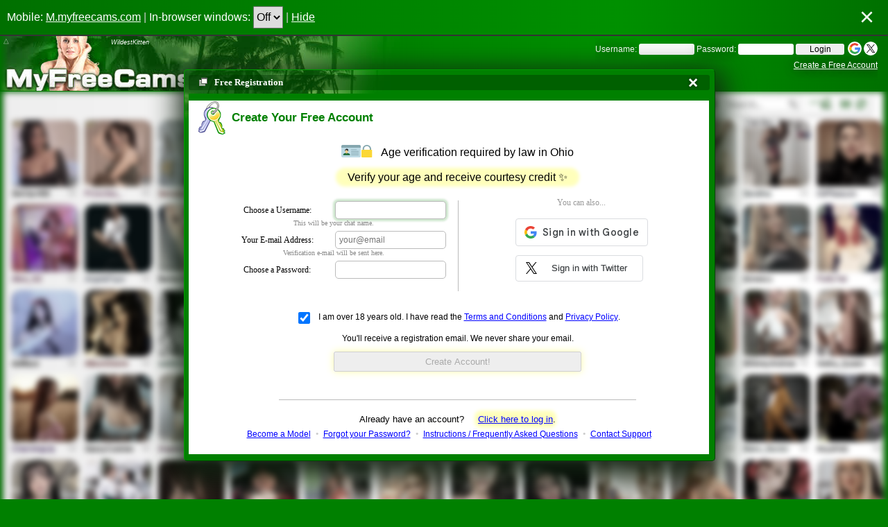

--- FILE ---
content_type: text/html; charset=UTF-8
request_url: https://www.myfreecams.com/?cam=30495&track=video13
body_size: 19930
content:
<HTML>

<HEAD>
<META HTTP-EQUIV="Pragma" CONTENT="no-cache">

<!-- US:OH -->
<TITLE>MyFreeCams - The #1 adult webcam community!</TITLE>

<link rel="preconnect" href="https://img.mfcimg.com/">
<link rel="dns-prefetch" href="https://img.mfcimg.com/">
<link rel="preconnect" href="https://snap.mfcimg.com/">
<link rel="dns-prefetch" href="https://snap.mfcimg.com/">
<link rel="preconnect" href="https://assets.mfcimg.com/">
<link rel="dns-prefetch" href="https://assets.mfcimg.com/">
<link rel="preconnect" href="https://assets.myfreecams.com/">
<link rel="dns-prefetch" href="https://assets.myfreecams.com/">

<meta NAME="description" content="MyFreeCams is the original free webcam community for adults, featuring live video chat with thousands of models, cam girls, amateurs and female content creators!">
<meta NAME="Keywords" CONTENT="MyFreeCams,free,cams,webcams,live,video,chat,sex,girls,nude,amateurs,models,adults,community,camgirls,pornstars,camming,sound">
<meta name="RATING" content="RTA-5042-1996-1400-1577-RTA">
<META name="Rating" CONTENT="mature">
<meta http-equiv="pics-Label" content='(pics-1.1 "http://www.icra.org/pics/vocabularyv03/" l gen true for "http://MyFreeCams.com" r (n 3 s 3 v 0 l 2 oa 2 ob 2 oc 0 od 0 oe 0 of 2 og 0 oh 0 c 3) gen true for "http://www.MyFreeCams.com" r (n 3 s 3 v 0 l 2 oa 2 ob 2 oc 0 od 0 oe 0 of 2 og 0 oh 0 c 3))' />
<link rel="meta" href="http://www.MyFreeCams.com/labels.rdf" type="application/rdf+xml" title="ICRA labels" />
		
<link rel="apple-touch-icon-precomposed" sizes="57x57" href="https://img.mfcimg.com/images/favicons/apple-touch-icon-57x57.png?nc=1" />
<link rel="apple-touch-icon-precomposed" sizes="114x114" href="https://img.mfcimg.com/images/favicons/apple-touch-icon-114x114.png?nc=1" />
<link rel="apple-touch-icon-precomposed" sizes="72x72" href="https://img.mfcimg.com/images/favicons/apple-touch-icon-72x72.png?nc=1" />
<link rel="apple-touch-icon-precomposed" sizes="144x144" href="https://img.mfcimg.com/images/favicons/apple-touch-icon-144x144.png?nc=1" />
<link rel="apple-touch-icon-precomposed" sizes="60x60" href="https://img.mfcimg.com/images/favicons/apple-touch-icon-60x60.png?nc=1" />
<link rel="apple-touch-icon-precomposed" sizes="120x120" href="https://img.mfcimg.com/images/favicons/apple-touch-icon-120x120.png?nc=1" />
<link rel="apple-touch-icon-precomposed" sizes="76x76" href="https://img.mfcimg.com/images/favicons/apple-touch-icon-76x76.png?nc=1" />
<link rel="apple-touch-icon-precomposed" sizes="152x152" href="https://img.mfcimg.com/images/favicons/apple-touch-icon-152x152.png?nc=1" />
<link rel="icon" type="image/png" href="https://img.mfcimg.com/images/favicons/favicon-196x196.png?nc=1" sizes="196x196" />
<link rel="icon" type="image/png" href="https://img.mfcimg.com/images/favicons/favicon-96x96.png?nc=1" sizes="96x96" />
<link rel="icon" type="image/png" href="https://img.mfcimg.com/images/favicons/favicon-32x32.png?nc=1" sizes="32x32" />
<link rel="icon" type="image/png" href="https://img.mfcimg.com/images/favicons/favicon-16x16.png?nc=1" sizes="16x16" />
<link rel="icon" type="image/png" href="https://img.mfcimg.com/images/favicons/favicon-128.png?nc=1" sizes="128x128" />
<meta name="application-name" content="MyFreeCams.com" />
<meta name="msapplication-TileColor" content="#008000" />
<meta name="msapplication-TileImage" content="https://img.mfcimg.com/images/favicons/mstile-144x144.png?nc=1" />
<meta name="msapplication-square70x70logo" content="https://img.mfcimg.com/images/favicons/mstile-70x70.png?nc=1" />
<meta name="msapplication-square150x150logo" content="https://img.mfcimg.com/images/favicons/mstile-150x150.png?nc=1" />
<meta name="msapplication-wide310x150logo" content="https://img.mfcimg.com/images/favicons/mstile-310x150.png?nc=1" />
<meta name="msapplication-square310x310logo" content="https://img.mfcimg.com/images/favicons/mstile-310x310.png?nc=1" />

<script>
	if( top.frames.length != 0 ) { top.location=self.document.location; }

	window.name = 'top_level';
	document.name = 'top_level';

	var g_hPlatform = {};

	var t = this;
	
	var g_bRefactored = true;


	g_hPlatform.sso_login_enabled = true;
	g_hPlatform.sso_login_enabled_twitter = true;
	g_hPlatform.acr = true;
	g_hPlatform.acr_services = {"yoti_identity_doc":{"url":"https:\/\/bouncer.myfreecams.com\/?return_url=https%3A%2F%2Fwww.myfreecams.com&provider=yoti_identity_doc","enabled":1,"logo_img_path":"\/\/www.myfreecams.com\/files\/images\/misc\/yoti-logo.png","description":"Verify your age with your I.D. and camera.","graphic_html":"<img src=\/\/www.myfreecams.com\/images\/flat\/solid\/svg_black\/iphone-1.svg><img class=arrow src=\/\/www.myfreecams.com\/images\/flat\/solid\/svg_black\/right-4.svg style='height:16px;opacity:0.2;padding:4px;'><img src=\/\/www.myfreecams.com\/images\/flat\/solid\/svg_black\/id-2.svg>","perks":["Free Premium Membership"],"country_code":"US","region":"OH"},"ondato":{"url":"https:\/\/bouncer.myfreecams.com\/?return_url=https%3A%2F%2Fwww.myfreecams.com&provider=ondato","enabled":1,"logo_img_path":"\/\/www.myfreecams.com\/files\/images\/svg\/ONDATO-logo.svg","description":"Verify your age with your I.D. and camera.","graphic_html":"<img src=\/\/www.myfreecams.com\/images\/flat\/solid\/svg_black\/iphone-1.svg><img class=arrow src=\/\/www.myfreecams.com\/images\/flat\/solid\/svg_black\/right-4.svg style='height:16px;opacity:0.2;padding:4px;'><img src=\/\/www.myfreecams.com\/images\/flat\/solid\/svg_black\/id-2.svg>","perks":["Free Premium Membership"],"country_code":"US","region":"OH"}};
	g_hPlatform.acr_config = {"site_preview":[]};
	g_hPlatform.legal_notice = [];
	g_hPlatform.tos_current = 0;
	g_hPlatform.legal_region = "Ohio";

	var g_bSsoLoginEnabled = g_hPlatform.sso_login_enabled;
	var g_bSsoLoginEnabled_Twitter = g_hPlatform.sso_login_enabled_twitter;
	var g_nAgeCheckRequired = g_hPlatform.acr;
	var g_hAgeCheckServices = g_hPlatform.acr_services;
	var g_hLegalNotice = g_hPlatform.legal_notice;
	var g_hTosCurrent = g_hPlatform.tos_current;

</script>


<script src="https://accounts.google.com/gsi/client" async defer></script>

<style>

	.frame					{  color:white;	}

	a:link, a:visited		{  color:#FFFFFF; }
	a:hover					{  text-decoration:underline;color:#FFFF0044;	}

	.title					{  font-weight:bold; }

	.menu						{	  }
	.menu div				{  float:right;padding:0px 6px;  }

	.main_menu				{	  }

	.banner_history_date		{	font-size:11px;font-weight:bold;white-space:nowrap;padding:0px 15px 5px 15px; }
	.banner_history_content	{	font-size:11px;padding-bottom:5px;	}

	.room_helper_table td { padding:3px; }

	.online_friend_chat_icon	{	display:inline-block;	}
	.online_friend_chat_icon img	{	height:12px;width:12px;padding-right:2px; }

	#y_foot {
		display:block;
	}

	.main_iframe_container {
		height:100%;
		position:relative;
	}

	.header_collapsed #header {
		top: -81px;
		bottom: auto;
	}

	.header_collapsed #reveal_header, .header_collapsed #slim_menu {
		display: block;
	}

	.friends_transition #friends {
		-webkit-transition: width 0.15s linear;
		-moz-transition: width 0.15s linear;
		transition: width 0.15s linear;
	}

	.model_list_settings_value.svg_icon { height:14px; }
	.svg_icon { height:14px; }


	.site_button {
		cursor:pointer;
		border:1px solid white;
		border-radius:10px;
		background-color:RebeccaPurple;
		font-family:verdana;
		font-size:17pt;
		width:75%;
		color:white;
		padding:10px;
		margin-top:10px;
	}

	.site_button.coming_soon {
		font-size:15pt;
		cursor:default;
		background-color:#AAAAAA;
	}

	.cam_splash {
		opacity: 0.0;
		transition:opacity 0.10s linear;
	}

	.side_menu_cloud_word {
		text-decoration: underline;
		color: #44F;
		padding: 1px 3px;
		border-radius: 2px;
	}

	#popular_rooms_scroll {
		position: relative;
		overflow: hidden;
		mask-image: linear-gradient(to top, transparent 0%, black 20px);

	}
	#scrollMore, #scrollBack {
		border: 1px outset #8888;
		border-radius: 5px;
		text-align: center;
		padding: 3px;
		cursor:pointer;
		opacity:0;
		transition: opacity 0.5s ease-in;
	}
	#rooms_wrapper {
		transition: margin-top 0.5s ease;
	}
	
</style>

<script>
	this._ourInstanceVer = Math.random();
</script>


<head>

<script>

try { document.domain = document.domain.replace(/.*?(\w+\.\w+)$/,"$1"); } catch(e) { console.log(e); }

if( ! window.g_hPlatform ) { window.g_hPlatform = {}; }

g_hPlatform.id = 01;
g_hPlatform.domain = "myfreecams.com";
g_hPlatform.name = "MyFreeCams";
g_hPlatform.code = "mfc";
g_hPlatform.image_url = "https://img.mfcimg.com/";
g_hPlatform.performer = "model";
g_hPlatform.Performer = "Model";
g_hPlatform.avatar_prefix = "avatar";

g_hPlatform.image_url_cdn = g_hPlatform.image_url.replace('//img','//assets');

try
{
	Object.freeze(g_hPlatform);
	Object.defineProperty(window, 'g_hPlatform', {
		value: window.g_hPlatform,
		writable: false,
		configurable: false
	});
}
catch(err)
{
	console.info(err);
};

</script>

<script> try { document.domain = document.domain.replace(/.*?(\w+\.\w+)$/,"$1"); } catch(e) {} 
 var g_nVcc = 1767945704; 
 var g_ExternalCaller = location.search.indexOf('style_override=profiles') > -1 ? true : false; 
 var g_sCdnHost = "//assets.mfcimg.com"; 
 var g_bLibFileDebug = false; 
</script> 


<script>

var Id = document.getElementById;
var g_bCloseWindow = 0;
var d = document;
var t = window;
var p = parent;

var bPopup = document.bPopup = false;
//if( opener && window.name != 'top_level' )
// ensure that the popup parent it the www client and not something else

try {
	if( opener && opener.t && opener.t.name == 'top_level' && window.name != 'top_level' )
	{
		p = opener;
		bPopup = document.bPopup = true;
	}
}
catch(e){ console.log(e); }

try
{	
	if( ! g_ExternalCaller )
	{	
		if( p.t && p.t.name == 'top_level' )
		{	
			t = p.t;
		}
		else if( top && top.document && top.document.name == 'top_level' )
		{
			t = top;
		}
	}

	if( typeof(t.g_hPlatform) != 'object' && p && typeof(p.g_hPlatform) == 'object' )
	{
		t.g_hPlatform = p.g_hPlatform;
	}
}
catch(e){ console.log(e); }


var docWriteLibs = function(opts)
{
	opts = opts || {};
	if( ! window.g_mfccore_loaded && ! window.g_bLibFileDebug )
		document.write('\x3Cscr'+'ipt src="' + ( opts.host || ''  ) + '/_js/mfccore.js?vcc=' + g_nVcc + '">\x3C/scr'+'ipt>');

	var aStyleSheets = [
		"/css/style.css",
		"/css/videojs.css",
		"/css/videoplayer.css",
		"/css/videopublisher.css",
		( "/css/" + g_hPlatform.code + "_style.css" ),
		"/_css/mfc_less.css"
	];

	var s = decodeURIComponent(window.location.search.replace(new RegExp("^(?:.*[&\\?]" + encodeURIComponent('style').replace(/[\.\+\*]/g, "\\$&") + "(?:\\=([^&]*))?)?.*$", "i"), "$1"));

	if ( s === 'app')
	{
		aStyleSheets.push("https://app.myfreecams.com/static/mfc.app.css");
		document.write('<meta name="viewport" content="width=device-width, initial-scale=1.0, maximum-scale=1.0, user-scalable=no, viewport-fit=cover">');
	}
	else if ( s === 'mobile' )
	{
		aStyleSheets.push("/css/mfc_mobile_style.css");
		document.write('<meta name="viewport" content="width=device-width, initial-scale=1.0, maximum-scale=1.0, user-scalable=no, viewport-fit=cover">');
	}

	for( var a=0; a < aStyleSheets.length; a++ )
	{
		var h = opts.host || '';
		var ss = aStyleSheets[a];
		var f = ( ss.indexOf("//") > -1 ) ? ss : h + ss;
		document.write('<LINK crossorigin="anonymous" REL=StyleSheet HREF="' + f + '?no_cache='
			+ g_nVcc + ( window.t && t.NightMode && t.NightMode.enabled ? Math.random() : '' ) // nightmode in parent breaks if child CSS is called from cache
			+ '" TYPE="text/css" MEDIA=screen>');
	}

}

var sCdnHost;
if( t && t.location.search.indexOf('use_cdn') > -1 ) {
	sCdnHost = g_sCdnHost;
}
else if( ( t && t.location.search.indexOf('no_cdn') > -1 ) || window.g_bLibFileDebug ) {
	sCdnHost='';
}
else if( g_sCdnHost != '' ) {
	sCdnHost = '//assets.' + g_hPlatform.domain;
}
else {
	sCdnHost = g_sCdnHost;
}

docWriteLibs({ host: sCdnHost });

function PostLoad( hOpts )
{
	hOpts = hOpts || {};
	if( PostLoad.runOnce && ! hOpts.followup ) { return; }

	PostLoad.runOnce = true;

	if( document.body )
	{
		if( location.search.indexOf('dhtml_window=1') > -1 ) { document.body.classList.add('dhtml_window'); }

		if( g_sWindowType == 'iframe' ) { document.body.classList.add('iframe_window'); }

		if( NightMode && NightMode.Load ) { NightMode.Load(); }

		if( opener && opener.t && opener.t.g_hPlatform.legal_notice && opener.t.g_hPlatform.legal_notice.footer )
		{
			setTimeout( () => {
				document.body.innerHTML += "<div style='font-size:17pt;color:#BBB;padding:50px 50px 50px 50px;'>" + opener.t.g_hPlatform.legal_notice.footer.replace(/\n/g,'<br><br>') + "</div>";
				document.body.style.overflow = 'scroll';
			},1000);
		}
	}
	else
	{
		var nWaitTime = PostLoad.counter * 25;
		if( PostLoad.counter < 50 )
		{
			clearTimeout( window.PostLoad_runOnce_timer );
			window.PostLoad_runOnce_timer = setTimeout(function(){ PostLoad({ 'followup': true }) },nWaitTime);
		}
		//console.log('PostLoad() retry in ' + nWaitTime );
		PostLoad.counter++;
	}
};
PostLoad.counter=0;
PostLoad();


</script>

<script> if( ! window.g_bLibFileDebug && ! window.g_mfccore_loaded ) { console.log('CDN fallback'); docWriteLibs(); } </script>

<script>

var g_UA = new MfcUserAgent();
window.onorientationchange = g_UA.DeviceOrientation;

if( bPopup ) { MobileDevice_CloseWindowOption(); }
document.onreadystatechange = ResizeWindow;

// dependant child popup
if( ! g_ExternalCaller && bPopup && t.name == 'top_level' )
{
	AssertTop();
}

if( typeof(g) != 'object' ) { g = new MfcGraphics(); }

var g_nApplyStyle_Tries=0;
var g_nApplyStyle_Timer = setInterval( function(){
	if( typeof(ApplyStyle)=='function' && ApplyStyle() ) { clearTimeout(g_nApplyStyle_Timer); }
	if( g_nApplyStyle_Tries++ > 20 ) { clearTimeout(g_nApplyStyle_Timer); }
},50);

if( typeof g_ageVerificationMode != 'undefined' && !!g_ageVerificationMode )	{
		$('body').addClass('ch29a-1');
}
</script>
</head>

<script>
	if ('serviceWorker' in navigator) {
	  window.addEventListener('load', function(){
		 navigator.serviceWorker.register('/service-worker.js');
	  });
	}
</script>

<script>
w.hServerConfig = {"ajax_servers":[],"chat_servers":["wchat74","wchat75","wchat67","wchat14","wchat16","wchat17","wchat18","wchat19","wchat5","wchat7","wchat8","wchat10","wchat11","wchat12","wchat13","wchat15","wchat21","wchat22","wchat23","wchat24","wchat25","wchat26","wchat28","wchat29","wchat30","wchat31","wchat32","wchat33","wchat34","wchat35","wchat36","wchat37","wchat38","wchat39","wchat40","wchat41","wchat43","wchat44","wchat45","wchat46","wchat47","wchat48","wchat49","wchat50","wchat51","wchat52","wchat53","wchat54","wchat55","wchat56","wchat57","wchat58","wchat59","wchat60","wchat61","wchat62","wchat63","wchat64","wchat66","wchat68","wchat69","wchat70","wchat71","wchat72","wchat73","zbuild-edgetool","dynworker-b168a06e1a9db9721fd269","dynworker-1894edfc2e702ec061837b","dynworker-ac5421e6fb12133d7c0078","dynworker-27a5bc5564d5a9342c83e1","dynworker-4a0a3dd573eac3a4117c7a","dynworker-527eceb2b3f549e733f7db","dynworker-2a1eb4cfbb6bca87bd509b"],"h5video_servers":{"1099":"myvideo99","1128":"video628","1129":"video629","1130":"video630","1131":"video631","1132":"video632","1133":"video633","1134":"video634","1135":"video635","1136":"video636","1137":"video637","1138":"video638","1139":"video639","1140":"video640","1141":"video641","1142":"video642","1143":"video643","1144":"video644","1145":"video645","1146":"video646","1147":"video647","1148":"video648","1149":"video649","1150":"video650","1151":"video651","1152":"video652","1153":"video653","1154":"video654","1155":"video655","1156":"video656","1157":"video657","1158":"video658","1159":"video659","1199":"video699","1200":"video700","1201":"video701","1202":"video702","1203":"video703","1204":"video704","1205":"video705","1206":"video706","1207":"video707","1208":"video708","1209":"video709","1210":"video710","1211":"video711","1212":"video712","1213":"video713","1214":"video714","1215":"video715","1216":"video716","1217":"video717","1218":"video718","1219":"video719","1220":"video720","1221":"video721","1222":"video722","1223":"video723","1224":"video724","1225":"video725","1226":"video726","1227":"video727","1228":"video728","1229":"video729","1230":"video730","1231":"video731","1232":"video732","1233":"video733","1234":"video734","1235":"video735","1236":"video736","1237":"video737","1238":"video738","1239":"video739","1240":"video740","1241":"video741","1242":"video742","1243":"video743","1244":"video744","1245":"video745","1246":"video746","1247":"video747","1248":"video748","1249":"video749","1250":"video750","1251":"video751","1252":"video752","1253":"video753","1254":"video754","1255":"video755","1256":"video756","1257":"video757","1258":"video758","1259":"video759","1260":"video760","1261":"video761","1262":"video762","1263":"video763","1264":"video764","1265":"video765","1266":"video766","1267":"video767","1268":"video768","1269":"video769","1270":"video770","1271":"video771","1272":"video772","1273":"video773","1274":"video774","1275":"video775","1276":"video776","1277":"video777","1278":"video778","1279":"video779","1280":"video780","1281":"video781","1282":"video782","1283":"video783","1284":"video784","1285":"video785","1286":"video786","1287":"video787","1288":"video788","1289":"video789","1290":"video790","1291":"video791","1292":"video792","1293":"video793","1294":"video794","1295":"video795","1296":"video796","1297":"video797","1298":"video798","1299":"video799","1300":"video800","1301":"video801","1302":"video802","1303":"video803","1304":"video804","1305":"video805","1306":"video806","1307":"video807","1308":"video808","1309":"video809","1310":"video810","1311":"video811","1312":"video812","1313":"video813","1314":"video814","1315":"video815","1316":"video816","1317":"video817","1318":"video818","1319":"video819","1320":"video820","1321":"video821","1322":"video822","1323":"video823","1324":"video824","1325":"video825","1326":"video826","1327":"video827","1328":"video828","1329":"video829","1330":"video830","1331":"video831","1332":"video832","1333":"video833","1334":"video834","1335":"video835","1336":"video836","1337":"video837","1338":"video838","1339":"video839","1340":"video840","1341":"video841","1342":"video842","1343":"video843","1344":"video844","1345":"video845","1346":"video846","1347":"video847","1348":"video848","1349":"video849","1350":"video850","1351":"video851","1352":"video852","1353":"video853","1354":"video854","1355":"video855","1356":"video856","1357":"video857","1358":"video858","1359":"video859","1360":"video860","1361":"video861","1362":"video862","1363":"video863","1364":"video864","1365":"video865","1366":"video866","1367":"video867","1368":"video868","1369":"video869","1370":"video870","1371":"video871","1372":"video872","1373":"video873","1374":"video874","1375":"video875","1376":"video876","1377":"video877","1378":"video878","1379":"video879","1380":"video880","1381":"video881","1382":"video882","1383":"video883","1384":"video884","1385":"video885","1386":"video886","1387":"video887","1388":"video888","1389":"video889","1392":"video892","1393":"video893","1394":"video894","1395":"video895","1396":"video896","1397":"video897","1398":"video898","1600":"video900","1601":"video901","1602":"video902","1603":"video903","1604":"video904","1605":"video905","1606":"video906","1607":"video907","1608":"video908","1609":"video909","1610":"video910","1611":"video911","1612":"video912","1613":"video913","1614":"video914","1615":"video915","1616":"video916","1617":"video917","1618":"video918","1619":"video919","1620":"video920","1621":"video921","1622":"video922","1623":"video923","1624":"video924","1625":"video925","1626":"video926","1627":"video927","1628":"video928","1629":"video929","1630":"video930","1631":"video931","1632":"video932","1633":"video933","1634":"video934","1635":"video935","1636":"video936","1637":"video937","1638":"video938","1639":"video939","1640":"video940","1641":"video941","1642":"video942","1643":"video943","1644":"video944","1645":"video945","1646":"video946","1647":"video947","1648":"video948","1649":"video949","1650":"video950","1651":"video951","1652":"video952","1653":"video953","1654":"video954","1655":"video955","1656":"video956","1657":"video957","1658":"video958","1659":"video959","1660":"video960","1661":"video961","1662":"video962","1663":"video963","1664":"video964","1891":"video1191","1892":"video1192","1893":"video1193","1894":"video1194","1895":"video1195","1896":"video1196","1897":"video1197","1898":"video1198","1899":"video1199","1900":"video1200","1901":"video1201","1902":"video1202","1903":"video1203","1904":"video1204","1905":"video1205","1906":"video1206","1907":"video1207","1908":"video1208","1909":"video1209","1910":"video1210","1911":"video1211","1912":"video1212","1913":"video1213","1914":"video1214","1915":"video1215","1916":"video1216","1917":"video1217","1918":"video1218","1919":"video1219","1920":"video1220","1921":"video1221","1922":"video1222","1923":"video1223","1924":"video1224","1925":"video1225","1926":"video1226","1927":"video1227","1928":"video1228","1929":"video1229","1930":"video1230","1931":"video1231","1932":"video1232","1933":"video1233","1934":"video1234","1935":"video1235","1936":"video1236","1937":"video1237","1938":"video1238","1939":"video1239","1940":"video1240","1941":"video1241","1942":"video1242","1943":"video1243","1944":"video1244","845":"video345","846":"video346","847":"video347","848":"video348","849":"video349","850":"video350","851":"video351","852":"video352","853":"video353","854":"video354","855":"video355","856":"video356","857":"video357","858":"video358","859":"video359","860":"video360","861":"video361","862":"video362","863":"video363","864":"video364","865":"video365","866":"video366","867":"video367","868":"video368","869":"video369","946":"video446","947":"video447","948":"video448","949":"video449","950":"video450","951":"video451","952":"video452","953":"video453","954":"video454","955":"video455"},"ngvideo_servers":{"1545":"video545","1546":"video546","1547":"video547","1548":"video548","1549":"video549","1550":"video550","1551":"video551","1552":"video552","1553":"video553","1554":"video554","1555":"video555","1556":"video556","1557":"video557","1558":"video558","1559":"video559","3000":"video2000","3001":"video2001","3002":"video2002","3003":"video2003","3004":"video2004","3005":"video2005","3006":"video2006","3007":"video2007","3008":"video2008","3009":"video2009","3010":"video2010","3011":"video2011","3012":"video2012","3013":"video2013","3014":"video2014","3015":"video2015","3016":"video2016","3040":"video2040"},"release":true,"video_servers":[],"websocket_servers":{"wchat10":"rfc6455","wchat11":"rfc6455","wchat12":"rfc6455","wchat13":"rfc6455","wchat14":"rfc6455","wchat15":"rfc6455","wchat16":"rfc6455","wchat17":"rfc6455","wchat18":"rfc6455","wchat19":"rfc6455","wchat21":"rfc6455","wchat22":"rfc6455","wchat23":"rfc6455","wchat24":"rfc6455","wchat25":"rfc6455","wchat26":"rfc6455","wchat28":"rfc6455","wchat29":"rfc6455","wchat30":"rfc6455","wchat31":"rfc6455","wchat32":"rfc6455","wchat33":"rfc6455","wchat34":"rfc6455","wchat35":"rfc6455","wchat36":"rfc6455","wchat37":"rfc6455","wchat38":"rfc6455","wchat39":"rfc6455","wchat40":"rfc6455","wchat41":"rfc6455","wchat43":"rfc6455","wchat44":"rfc6455","wchat45":"rfc6455","wchat46":"rfc6455","wchat47":"rfc6455","wchat48":"rfc6455","wchat49":"rfc6455","wchat5":"rfc6455","wchat50":"rfc6455","wchat51":"rfc6455","wchat52":"rfc6455","wchat53":"rfc6455","wchat54":"rfc6455","wchat55":"rfc6455","wchat56":"rfc6455","wchat57":"rfc6455","wchat58":"rfc6455","wchat59":"rfc6455","wchat60":"rfc6455","wchat61":"rfc6455","wchat62":"rfc6455","wchat63":"rfc6455","wchat64":"rfc6455","wchat66":"rfc6455","wchat67":"rfc6455","wchat68":"rfc6455","wchat69":"rfc6455","wchat7":"rfc6455","wchat70":"rfc6455","wchat71":"rfc6455","wchat72":"rfc6455","wchat73":"rfc6455","wchat74":"hybi00","wchat75":"rfc6455","wchat8":"rfc6455"},"wsinfo":{},"wzext_servers":{"1399":"video899","1665":"video965","1666":"video966","1667":"video967","1668":"video968","1669":"video969","1670":"video970","1671":"video971","1672":"video972","1673":"video973","1674":"video974","1675":"video975","1676":"video976","1677":"video977","1678":"video978","1679":"video979","1680":"video980","1681":"video981","1682":"video982","1683":"video983","1684":"video984","1685":"video985","1686":"video986","1687":"video987","1688":"video988","1689":"video989","1691":"video991","1692":"video992","1693":"video993","1694":"video994","1695":"video995","1696":"video996","1697":"video997","1698":"video998","1699":"video999","1700":"video1000","1701":"video1001","1702":"video1002","1703":"video1003","1704":"video1004","1705":"video1005","1706":"video1006","1707":"video1007","1708":"video1008","1709":"video1009","1710":"video1010","1711":"video1011","1712":"video1012","1713":"video1013","1714":"video1014","1715":"video1015","1716":"video1016","1717":"video1017","1718":"video1018","1719":"video1019","1720":"video1020","1721":"video1021","1722":"video1022","1723":"video1023","1724":"video1024","1725":"video1025","1726":"video1026","1727":"video1027","1728":"video1028","1729":"video1029","1730":"video1030","1731":"video1031","1732":"video1032","1733":"video1033","1734":"video1034","1735":"video1035","1736":"video1036","1737":"video1037","1738":"video1038","1739":"video1039","1740":"video1040","1741":"video1041","1742":"video1042","1743":"video1043","1744":"video1044","1745":"video1045","1746":"video1046","1747":"video1047","1748":"video1048","1749":"video1049","1750":"video1050","1751":"video1051","1752":"video1052","1753":"video1053","1754":"video1054","1755":"video1055","1756":"video1056","1757":"video1057","1758":"video1058","1759":"video1059","1760":"video1060","1761":"video1061","1762":"video1062","1763":"video1063","1764":"video1064","1765":"video1065","1766":"video1066","1767":"video1067","1768":"video1068","1769":"video1069","1770":"video1070","1771":"video1071","1772":"video1072","1773":"video1073","1774":"video1074","1775":"video1075","1776":"video1076","1777":"video1077","1778":"video1078","1779":"video1079","1780":"video1080","1781":"video1081","1782":"video1082","1783":"video1083","1784":"video1084","1785":"video1085","1786":"video1086","1787":"video1087","1788":"video1088","1789":"video1089","1791":"video1091","1792":"video1092","1793":"video1093","1794":"video1094","1795":"video1095","1796":"video1096","1797":"video1097","1798":"video1098","1799":"video1099","1800":"video1100","1801":"video1101","1802":"video1102","1803":"video1103","1804":"video1104","1805":"video1105","1806":"video1106","1807":"video1107","1808":"video1108","1809":"video1109","1810":"video1110","1811":"video1111","1812":"video1112","1813":"video1113","1814":"video1114","1815":"video1115","1816":"video1116","1817":"video1117","1818":"video1118","1819":"video1119","1820":"video1120","1821":"video1121","1822":"video1122","1823":"video1123","1824":"video1124","1825":"video1125","1826":"video1126","1827":"video1127","1828":"video1128","1829":"video1129","1830":"video1130","1831":"video1131","1832":"video1132","1833":"video1133","1834":"video1134","1835":"video1135","1836":"video1136","1837":"video1137","1838":"video1138","1839":"video1139","1840":"video1140","1841":"video1141","1842":"video1142","1843":"video1143","1844":"video1144","1845":"video1145","1846":"video1146","1847":"video1147","1848":"video1148","1849":"video1149","1850":"video1150","1851":"video1151","1852":"video1152","1853":"video1153","1854":"video1154","1855":"video1155","1856":"video1156","1857":"video1157","1858":"video1158","1859":"video1159","1860":"video1160","1861":"video1161","1862":"video1162","1863":"video1163","1864":"video1164","1865":"video1165","1866":"video1166","1867":"video1167","1868":"video1168","1869":"video1169","1870":"video1170","1871":"video1171","1872":"video1172","1873":"video1173","1874":"video1174","1875":"video1175","1876":"video1176","1877":"video1177","1878":"video1178","1879":"video1179","1880":"video1180","1881":"video1181","1882":"video1182","1883":"video1183","1884":"video1184","1885":"video1185","1886":"video1186","1887":"video1187","900":"video400","901":"video401","902":"video402","903":"video403","904":"video404","905":"video405","906":"video406","907":"video407","908":"video408","909":"video409","910":"video410","911":"video411","912":"video412","913":"video413","914":"video414","915":"video415","916":"video416","917":"video417","918":"video418","919":"video419"},"wzobs_servers":{"1399":"video899","1665":"video965","1666":"video966","1667":"video967","1668":"video968","1669":"video969","1670":"video970","1671":"video971","1672":"video972","1673":"video973","1674":"video974","1675":"video975","1676":"video976","1677":"video977","1678":"video978","1679":"video979","1680":"video980","1681":"video981","1682":"video982","1683":"video983","1684":"video984","1685":"video985","1686":"video986","1687":"video987","1688":"video988","1689":"video989","1691":"video991","1692":"video992","1693":"video993","1694":"video994","1695":"video995","1696":"video996","1697":"video997","1698":"video998","1699":"video999","1700":"video1000","1701":"video1001","1702":"video1002","1703":"video1003","1704":"video1004","1705":"video1005","1706":"video1006","1707":"video1007","1708":"video1008","1709":"video1009","1710":"video1010","1711":"video1011","1712":"video1012","1713":"video1013","1714":"video1014","1715":"video1015","1716":"video1016","1717":"video1017","1718":"video1018","1719":"video1019","1720":"video1020","1721":"video1021","1722":"video1022","1723":"video1023","1724":"video1024","1725":"video1025","1726":"video1026","1727":"video1027","1728":"video1028","1729":"video1029","1730":"video1030","1731":"video1031","1732":"video1032","1733":"video1033","1734":"video1034","1735":"video1035","1736":"video1036","1737":"video1037","1738":"video1038","1739":"video1039","1740":"video1040","1741":"video1041","1742":"video1042","1743":"video1043","1744":"video1044","1745":"video1045","1746":"video1046","1747":"video1047","1748":"video1048","1749":"video1049","1750":"video1050","1751":"video1051","1752":"video1052","1753":"video1053","1754":"video1054","1755":"video1055","1756":"video1056","1757":"video1057","1758":"video1058","1759":"video1059","1760":"video1060","1761":"video1061","1762":"video1062","1763":"video1063","1764":"video1064","1765":"video1065","1766":"video1066","1767":"video1067","1768":"video1068","1769":"video1069","1770":"video1070","1771":"video1071","1772":"video1072","1773":"video1073","1774":"video1074","1775":"video1075","1776":"video1076","1777":"video1077","1778":"video1078","1779":"video1079","1780":"video1080","1781":"video1081","1782":"video1082","1783":"video1083","1784":"video1084","1785":"video1085","1786":"video1086","1787":"video1087","1788":"video1088","1789":"video1089","1791":"video1091","1792":"video1092","1793":"video1093","1794":"video1094","1795":"video1095","1796":"video1096","1797":"video1097","1798":"video1098","1799":"video1099","1800":"video1100","1801":"video1101","1802":"video1102","1803":"video1103","1804":"video1104","1805":"video1105","1806":"video1106","1807":"video1107","1808":"video1108","1809":"video1109","1810":"video1110","1811":"video1111","1812":"video1112","1813":"video1113","1814":"video1114","1815":"video1115","1816":"video1116","1817":"video1117","1818":"video1118","1819":"video1119","1820":"video1120","1821":"video1121","1822":"video1122","1823":"video1123","1824":"video1124","1825":"video1125","1826":"video1126","1827":"video1127","1828":"video1128","1829":"video1129","1830":"video1130","1831":"video1131","1832":"video1132","1833":"video1133","1834":"video1134","1835":"video1135","1836":"video1136","1837":"video1137","1838":"video1138","1839":"video1139","1840":"video1140","1841":"video1141","1842":"video1142","1843":"video1143","1844":"video1144","1845":"video1145","1846":"video1146","1847":"video1147","1848":"video1148","1849":"video1149","1850":"video1150","1851":"video1151","1852":"video1152","1853":"video1153","1854":"video1154","1855":"video1155","1856":"video1156","1857":"video1157","1858":"video1158","1859":"video1159","1860":"video1160","1861":"video1161","1862":"video1162","1863":"video1163","1864":"video1164","1865":"video1165","1866":"video1166","1867":"video1167","1868":"video1168","1869":"video1169","1870":"video1170","1871":"video1171","1872":"video1172","1873":"video1173","1874":"video1174","1875":"video1175","1876":"video1176","1877":"video1177","1878":"video1178","1879":"video1179","1880":"video1180","1881":"video1181","1882":"video1182","1883":"video1183","1884":"video1184","1885":"video1185","1886":"video1186","1887":"video1187","900":"video400","901":"video401","902":"video402","903":"video403","904":"video404","905":"video405","906":"video406","907":"video407","908":"video408","909":"video409","910":"video410","911":"video411","912":"video412","913":"video413","914":"video414","915":"video415","916":"video416","917":"video417","918":"video418","919":"video419"}};
w.hVideoMap = null;
w.hBannerArtConfig = {"2":{"user_id":2191950,"username":"JALYN","filename":"Jalyn","left":"260px","share":"10","wins":[[3,1,2017],[1,2,2016],[1,5,2015],[1,7,2014],[1,5,2014],[3,7,2013],[1,5,2013],[2,7,2012],[3,5,2012],[1,2,2012],[1,11,2011],[3,7,2011],[1,5,2011],[2,4,2011],[2,3,2011],[1,1,2011],[2,10,2010],[2,6,2010],[1,4,2010]]},"4":{"user_id":3014595,"username":"OnlineGirl_","filename":"LovelyKittie","left":"200px","share":"10","wins":[[3,11,2022],[2,3,2021],[2,9,2020],[2,7,2018],[1,7,2017],[1,11,2016],[2,7,2016],[2,2,2016],[1,7,2015],[1,7,2012],[2,10,2011],[2,7,2011],[3,3,2011],[2,1,2011],[2,11,2010],[1,6,2010],[2,5,2010]]},"6":{"user_id":2593555,"username":"CandieCane","filename":"CandieCane","left":"275px","share":"10","wins":[[3,7,2012],[2,6,2011],[3,1,2011],[3,12,2010],[1,11,2010],[3,10,2010],[3,9,2010],[3,8,2010],[1,7,2010],[3,3,2010]]},"9":{"user_id":2807988,"username":"AshaSnow","filename":"AshaSnow","left":"245px","share":"10","wins":[[2,8,2010],[3,4,2010]]},"11":{"user_id":3840855,"username":"GoddessZoey","filename":"GoddessZoey","left":"180px","share":"10","wins":[[2,2,2011]]},"12":{"user_id":6158368,"username":"GinnyPotter","filename":"GinnyPotter","left":"175px","share":"10","wins":[[1,11,2019],[3,6,2017],[2,1,2017],[2,6,2016],[2,5,2015],[3,1,2015],[1,6,2014],[1,1,2014],[2,1,2013],[2,2,2012],[1,1,2012],[1,10,2011],[1,6,2011]]},"14":{"user_id":3765510,"username":"SpicyBea","filename":"Sexy_Beatrice","left":"230px","share":"10","wins":[[1,9,2011]]},"18":{"user_id":3111899,"username":"AspenRae","filename":"AspenRae-2","left":"160px","share":"10","wins":[[1,11,2015],[1,1,2015],[1,9,2014],[3,8,2013],[2,3,2013],[2,10,2012],[3,4,2012],[3,6,2011],[3,4,2011],[1,10,2010]]},"19":{"user_id":3626904,"username":"MFC_MJ","filename":"MissJadeStar","left":"155px","share":"10","wins":[[3,11,2011],[2,5,2011]]},"20":{"user_id":6281843,"username":"LovesDesire","filename":"LovesDesire","left":"205px","share":"10","wins":[[2,12,2011]]},"21":{"user_id":5389138,"username":"KristinaKeshh","filename":"Ellisha","left":"277px","share":"10","wins":[[3,1,2012]]},"22":{"user_id":3856702,"username":"AedanRayne","filename":"AedanRayne","left":"240px","share":"10","wins":[[3,12,2011]]},"24":{"user_id":6945074,"username":"LexxiStar","filename":"LexxiStar-2","left":"170px","share":"10","wins":[[1,4,2015],[1,2,2015],[1,11,2014],[1,10,2014],[3,8,2014],[2,7,2014],[1,4,2014],[2,2,2014],[2,11,2013],[1,10,2013],[1,4,2013],[1,10,2012],[1,4,2012],[3,8,2011]]},"25":{"user_id":1504211,"username":"Adanah","filename":"Arayah","left":"175px","share":"10","wins":[[3,3,2012]]},"26":{"user_id":1298179,"username":"Cinnabuns","filename":"Cinnabuns-2","left":"165px","share":"10","wins":[[2,3,2012],[3,3,2009],[1,2,2009]]},"27":{"user_id":4036203,"username":"No1Nerdist","filename":"Kyenne","left":"175px","share":"10","wins":[[2,11,2012],[2,4,2012]]},"29":{"user_id":9584094,"username":"Paris___","filename":"ParisLovely","left":"170px","share":"10","wins":[[3,9,2012]]},"30":{"user_id":5323998,"username":"NikiSkyler","filename":"NikiSkyler2","left":"180px","share":"10","wins":[[1,1,2013]]},"31":{"user_id":2989860,"username":"ChristineAsh","filename":"ChristineAsh","left":"210px","share":"10","wins":[[3,6,2013],[3,4,2013],[1,3,2013],[3,1,2013]]},"32":{"user_id":10841106,"username":"JennyBear","filename":"Jenny__","left":"160px","share":"10","wins":[[2,6,2013],[3,5,2013],[3,12,2012]]},"33":{"user_id":7108452,"username":"AvalynnRose","filename":"AvalynnRose","left":"160px","share":"10","wins":[[1,6,2013]]},"36":{"user_id":10750134,"username":"KimTylor_","filename":"Kimtylor_","left":"185px","share":"10","wins":[[3,3,2014]]},"38":{"user_id":9247077,"username":"DannaSweety","filename":"DannaSweety","left":"165px","share":"10","wins":[[3,11,2013]]},"39":{"user_id":9833309,"username":"Vampette","filename":"Vampette","left":"170px","share":"10","wins":[[3,10,2013]]},"42":{"user_id":4954001,"username":"SinCityVEE","filename":"SinCityVEE","left":"170px","share":"10","wins":[[2,1,2025],[3,11,2024],[3,9,2024],[3,4,2024],[2,1,2024],[2,12,2023],[3,9,2023],[1,1,2023],[1,12,2022],[3,9,2022],[3,1,2022],[3,12,2021],[3,7,2021],[1,1,2021],[1,1,2019],[2,1,2018],[1,3,2014]]},"43":{"user_id":12046941,"username":"Ada_lovelace","filename":"Ada_Lovelace","left":"185px","share":"10","wins":[[3,7,2022],[3,4,2014]]},"44":{"user_id":12513225,"username":"CodiLake","filename":"codilake","left":"191px","share":"10","wins":[[3,5,2014]]},"46":{"user_id":10896515,"username":"JennyBlighe","filename":"JennyBlighe","left":"177px","share":"10","wins":[[3,1,2020],[3,3,2017],[1,5,2016],[2,9,2014]]},"47":{"user_id":15914751,"username":"WildestKitten","filename":"WildestKitten","left":"160px","share":"10","wins":[[1,11,2025],[1,10,2025],[2,6,2015]]},"48":{"user_id":15650198,"username":"AriaNina","filename":"AriaNina","left":"160px","share":"10","wins":[[2,4,2021],[3,7,2020],[2,5,2020],[3,3,2015]]},"49":{"user_id":11972850,"username":"MissMolly","filename":"MissMolly","left":"170px","share":"10","wins":[[2,11,2017],[2,2,2017],[2,11,2015],[3,2,2015]]},"50":{"user_id":17919118,"username":"Stormy","filename":"PumpkinSpice_","left":"200px","share":"10","wins":[[2,4,2016],[2,10,2015],[3,7,2015],[1,3,2015],[3,12,2014]]},"51":{"user_id":15860084,"username":"LexiVixi","filename":"LexiVixi","left":"190px","share":"10","wins":[[2,9,2017],[2,5,2016],[3,8,2015],[3,5,2015],[3,4,2015],[2,3,2014]]},"52":{"user_id":7357260,"username":"Miagra","filename":"Miagra","left":"190px","share":"10","wins":[[2,9,2015]]},"54":{"user_id":16849240,"username":"petitemarie","filename":"petitemarie","left":"190px","share":"10","wins":[[3,10,2015]]},"56":{"user_id":18243910,"username":"LexiHub","filename":"AlexAthena","left":"190px","share":"10","wins":[[2,11,2016],[3,5,2016],[3,3,2016]]},"58":{"user_id":4811742,"username":"MissChristmas","filename":"MissChristmas","left":"190px","share":"10","wins":[[1,12,2020],[1,12,2019],[3,7,2019],[1,12,2018],[1,12,2017],[1,12,2016],[1,8,2016],[3,7,2016],[1,12,2015],[1,12,2014],[1,12,2013],[1,12,2012],[1,12,2011]]},"59":{"user_id":18560724,"username":"IvyGrace","filename":"IvyGrace","left":"190px","share":"10","wins":[[3,12,2020],[1,2,2019]]},"60":{"user_id":3326361,"username":"CamgirlEXE","filename":"HyruleFairy","left":"190px","share":"10","wins":[[3,2,2022],[2,2,2021],[3,2,2020],[3,2,2019],[3,2,2018],[3,2,2017]]},"61":{"user_id":5183959,"username":"Sindyy","filename":"Sindyy","left":"190px","share":"10","wins":[[1,3,2024],[1,3,2023],[1,3,2022]]},"62":{"user_id":19579168,"username":"MACK3NZIE","filename":"Addi_Lee","left":"220px","share":"10","wins":[]},"63":{"user_id":4585086,"username":"SkettyLurker","filename":"Maze__","left":"220px","share":"10","wins":[[3,2,2024],[2,10,2023],[1,7,2023],[2,11,2022],[3,6,2022],[2,2,2022],[1,2,2021],[2,2,2019],[2,8,2017],[1,4,2017],[1,3,2017],[1,2,2017],[3,8,2016],[1,2,2013],[2,8,2012],[2,1,2012],[1,9,2010]]},"64":{"user_id":7340807,"username":"Pr1nc3ss_","filename":"Pr1nc3ss_","left":"220px","share":"10","wins":[[2,10,2025],[1,7,2025],[1,4,2025],[2,2,2025],[1,11,2024],[1,10,2024],[2,9,2024],[1,8,2024]]},"65":{"user_id":24304385,"username":"TooMuchGirl","filename":"TooMuchGirl","left":"190px","share":"10","wins":[[1,8,2025],[1,3,2025],[3,1,2025],[2,11,2024]]},"66":{"user_id":41742122,"username":"JordynJaci","filename":"JordynJaci","left":"220px","share":"10","wins":[[2,4,2025]]},"67":{"user_id":27612465,"username":"AlexiAngel","filename":"AlexiAngel","left":"220px","share":"10","wins":[]},"68":{"user_id":24513770,"username":"AubriToffee","filename":"AubriToffee","left":"190px","share":"10","wins":[[1,5,2025],[3,5,2024],[3,5,2022]]},"69":{"user_id":15340741,"username":"Boner_Fairy","filename":"Boner_Fairy","left":"220px","share":"10","wins":[[1,4,2022],[2,9,2021],[3,11,2020]]},"70":{"user_id":35860954,"username":"Ohbabykelly","filename":"OhBabyKelly","left":"190px","share":"10","wins":[[1,12,2024]]},"71":{"user_id":8619053,"username":"DaisyD1_","filename":"DaisyD1_","left":"220px","share":"10","wins":[[3,9,2025],[3,8,2025],[2,7,2025],[3,2,2021],[3,1,2021],[2,11,2020]]},"72":{"user_id":44345228,"username":"Snowkitty","filename":"SnowKitty","left":"190px","share":"10","wins":[[3,12,2025],[1,6,2024],[1,4,2024],[1,1,2024],[1,12,2023],[1,11,2023],[1,10,2023],[1,9,2023],[2,8,2023],[3,7,2023],[3,6,2023],[3,5,2023],[3,4,2023],[2,3,2023]]},"73":{"user_id":29003832,"username":"ItsLo","filename":"ItsLo","left":"220px","share":"10","wins":[[3,3,2025],[2,8,2024]]},"74":{"user_id":1786698,"username":"A_cult","filename":"A_cult","left":"220px","share":"10","wins":[[1,2,2024],[3,10,2023],[2,6,2023],[1,2,2023],[1,11,2022],[2,9,2022],[2,6,2022],[2,4,2022],[1,2,2022],[1,11,2021],[3,8,2021],[2,6,2021],[1,9,2020],[2,7,2020],[1,9,2019],[2,3,2019],[2,1,2019],[2,2,2013]]},"75":{"user_id":26937776,"username":"EmmaStarseed","filename":"EmmaStarseed","left":"190px","share":"10","wins":[[1,9,2025],[1,9,2024],[2,9,2023],[1,9,2022],[3,9,2021]]},"76":{"user_id":38030223,"username":"JessWhitmore","filename":"JessWhitmore","left":"180px","share":"10","wins":[[2,2,2024],[2,11,2023]]},"77":{"user_id":2775616,"username":"RenyXXtasy","filename":"RenyXXtasy","left":"220px","share":"10","wins":[[1,9,2021]]},"78":{"user_id":19799830,"username":"SiouxPrincess","filename":"SiouxPrincess","left":"190px","share":"10","wins":[[3,3,2023]]},"79":{"user_id":8534911,"username":"Olivia","filename":"Olivia","left":"220px","share":"10","wins":[[2,9,2025],[3,4,2025],[1,2,2025],[3,7,2024],[2,3,2024],[2,12,2015],[1,8,2015],[1,6,2015],[2,4,2015],[2,12,2014],[2,6,2014],[2,4,2014],[2,12,2013],[3,9,2013],[2,7,2013],[2,5,2013],[3,11,2012],[2,9,2012]]},"80":{"user_id":21455613,"username":"Serendypity","filename":"Serendypity","left":"220px","share":"10","wins":[]},"81":{"user_id":11124741,"username":"RocknRose","filename":"RocknRose","left":"220px","share":"10","wins":[[3,3,2020],[3,10,2019],[2,9,2019],[1,8,2019],[1,7,2019],[2,5,2019],[3,12,2018],[2,10,2018],[3,9,2018],[2,8,2018],[1,5,2018],[1,4,2018],[1,3,2018],[1,2,2018],[3,1,2018],[3,11,2017],[1,10,2017],[1,9,2017],[1,8,2017]]},"82":{"user_id":15370094,"username":":RileyParks:15370094","filename":"RileyParks","left":"190px","share":"10","wins":[]},"83":{"user_id":16214004,"username":"GingerMFC","filename":"GingerMFC","left":"220px","share":"10","wins":[[1,7,2020],[1,3,2020],[2,2,2020],[3,12,2019],[2,12,2018]]},"84":{"user_id":18285697,"username":"StellarLoving","filename":"StellarLoving","left":"190px","share":"10","wins":[[3,10,2022]]},"85":{"user_id":19086041,"username":"PoppyNaked","filename":"PoppyNaked","left":"190px","share":"10","wins":[[1,9,2016]]},"86":{"user_id":19565066,"username":"Meow_S","filename":"Meow_S","left":"190px","share":"10","wins":[[3,3,2024],[3,8,2022]]},"87":{"user_id":9760591,"username":"Jade_Lee","filename":"Jade_Lee","left":"190px","share":"10","wins":[[3,11,2019],[3,9,2019],[2,8,2019],[2,7,2019],[3,6,2019],[3,4,2019],[3,1,2019],[3,10,2018],[2,9,2018],[3,8,2018],[3,7,2018],[3,6,2018],[2,5,2018],[3,4,2018],[3,3,2018]]},"88":{"user_id":5810348,"username":"Gia_Hill","filename":"Gia_Hill","left":"190px","share":"10","wins":[]},"89":{"user_id":3828850,"username":"StacyDoll","filename":"StacyDoll","left":"190px","share":"10","wins":[[3,4,2020],[2,12,2012]]},"90":{"user_id":9332269,"username":"Miss_ReinaT","filename":"Miss_ReinaT","left":"190px","share":"10","wins":[]},"91":{"user_id":12172602,"username":"Stacy_x3","filename":"Stacy_x3","left":"190px","share":"10","wins":[[3,12,2022]]},"92":{"user_id":35786849,"username":"AwesomeEly","filename":"AwesomeEly","left":"190px","share":"10","wins":[[1,4,2020]]},"93":{"user_id":16912897,"username":"DrocksAriel","filename":"BabeAriel","left":"170px","share":"10","wins":[[2,6,2019]]},"94":{"user_id":44716145,"username":"Lucyluvs","filename":"Lucyluvs","left":"220px","share":"10","wins":[]},"95":{"user_id":20184089,"username":"AlyssaShy","filename":"AlyssaShy","left":"190px","share":"10","wins":[[3,6,2020],[3,5,2020]]},"96":{"user_id":22863920,"username":"girlboss","filename":"girlboss","left":"220px","share":"10","wins":[[3,6,2021],[3,5,2021],[3,4,2021]]},"97":{"user_id":3765510,"username":"SpicyBea","filename":"SpicyBea","left":"190px","share":"10","wins":[[1,9,2011]]},"98":{"user_id":18990531,"username":"Milk_Party","filename":"Milk_Party","left":"220px","share":"10","wins":[[2,12,2022],[2,3,2022]]},"99":{"user_id":41317447,"username":"KayaWallker","filename":"KayaWallker","left":"190px","share":"10","wins":[[3,8,2024],[1,7,2024]]},"100":{"user_id":32152115,"username":"KasaraWood","filename":"KasaraWood","left":"190px","share":"10","wins":[[1,4,2021]]},"101":{"user_id":3027886,"username":"AdySweet","filename":"AdySweet","left":"190px","share":"10","wins":[[2,6,2024],[1,10,2021],[1,7,2021],[3,11,2018],[3,10,2017],[1,10,2016],[1,11,2012],[2,6,2012],[3,10,2011]]},"102":{"user_id":18031633,"username":"Skitty","filename":"Skitty","left":"220px","share":"10","wins":[[3,10,2024]]},"103":{"user_id":33023155,"username":"DinasLibrary","filename":"DinasLibrary","left":"190px","share":"10","wins":[[2,10,2024],[3,11,2023]]},"104":{"user_id":17172451,"username":"EmilyBloom","filename":"EmilyBloom","left":"190px","share":"10","wins":[[3,7,2025],[2,5,2024]]},"105":{"user_id":21146523,"username":"AlicexMaia","filename":"AlicexMaia","left":"190px","share":"10","wins":[[1,5,2024],[2,5,2023],[1,5,2022],[1,5,2021],[1,5,2020],[1,5,2019],[3,5,2018]]},"106":{"user_id":40452810,"username":"Cherrycute666","filename":"Cherrycute666","left":"190px","share":"10","wins":[[1,10,2022],[2,7,2022]]},"107":{"user_id":31035995,"username":"SimonsWife","filename":"SimonsWife","left":"190px","share":"10","wins":[[1,7,2022],[2,12,2021],[2,11,2021]]},"108":{"user_id":6276213,"username":"AnooKISS","filename":"AnooKISS","left":"190px","share":"10","wins":[[1,4,2023]]},"109":{"user_id":19734876,"username":"SnugglePunk","filename":"SnugglePunk","left":"220px","share":"10","wins":[[1,10,2019],[1,3,2019],[1,7,2018],[2,3,2018],[2,12,2017]]},"110":{"user_id":42621806,"username":"Xmas_Baby","filename":"Just_Vi","left":"190px","share":"10","wins":[[2,5,2025]]},"111":{"user_id":11681646,"username":"riamartinez","filename":"RiaMartinez","left":"220px","share":"10","wins":[[1,1,2022]]},"112":{"user_id":21015552,"username":"DahliaIsDopey","filename":"DahliaIsDopey","left":"190px","share":"10","wins":[[2,5,2022],[2,1,2022],[3,10,2021]]},"113":{"user_id":11440565,"username":"OutrageousOne","filename":"OutrageousOne","left":"190px","share":"10","wins":[[2,12,2020],[2,10,2020],[2,6,2020],[2,4,2020],[3,8,2019],[2,4,2019]]},"114":{"user_id":7532894,"username":"Savage_Play","filename":"Savage_Play","left":"190px","share":"10","wins":[[2,10,2021]]},"115":{"user_id":27142268,"username":"eggytiff","filename":"eggytiff","left":"190px","share":"10","wins":[[2,7,2023]]},"116":{"user_id":22527399,"username":"VerenaG","filename":"VerenaG","left":"190px","share":"10","wins":[[3,4,2022]]},"117":{"user_id":16203821,"username":"Carmen","filename":"Carmen","left":"190px","share":"10","wins":[[2,8,2021],[1,8,2020]]},"118":{"user_id":13540211,"username":"Haru_","filename":"Haru_","left":"190px","share":"10","wins":[[3,3,2021]]},"119":{"user_id":22382923,"username":"ImperialBrat","filename":"ImperialKiss","left":"190px","share":"10","wins":[[3,6,2025]]},"120":{"user_id":22885154,"username":"EMIIII","filename":"EMIIII","left":"190px","share":"10","wins":[[3,3,2022]]},"121":{"user_id":17272212,"username":"XShyTeaseX","filename":"XShyTeaseX","left":"190px","share":"10","wins":[[2,8,2022]]},"122":{"user_id":14186832,"username":"Melegance","filename":"Melegance","left":"190px","share":"10","wins":[[3,11,2016]]}};
</script>

<link rel="preload" href="//assets.myfreecams.com/js/wsgw.js?vcc=1767945704" as="script" >


<style>

.model_list_image_holder { position:relative; }

.slim_spacer { display:inline-block; width:9px; }

.profile_preview_icon { cursor:pointer; width: 16px; height: 16px; margin-bottom:-3px; opacity:0.9; }

.inlineEmotePreview_img {
	padding:1px;-webkit-border-radius:5px;-moz-border-radius:5px;border-radius:5px; border:1px solid #DDD;box-shadow: 2px 2px 4px #333;background-color:white;
}

.slighter_avatar { border-radius:3px; }

.whiteboard_notice {
   white-space: nowrap;
	font-size: 11px;
	font-weight:bold;
	padding: 3px 7px;
	border-radius:3px;
	border: 1px solid #66666644;
	box-shadow: rgb(0,0,0,0.17) 0px 2px 6px;
	transition: visibility 0s, opacity 0.05s linear;
	position: absolute;
	top: 3px;
	right: 24px;
}

.whiteboard_notice.whiteboard_active {
	opacity: 1;
}

.whiteboard_notice.whiteboard_inactive {
	visibility: hidden;
	opacity: 0;
}

.chat img { max-width: 100% }
.chat_image_medium { border-radius:2.5px; }

</style>

<script id='mfcTmpl-page_box' type='text/html'>
  <div page_box mfcTmpl-page_box_container class=page_box_container style="margin:5px 3px 0px 3px;position:relative;display:inline-block;height:84px;width:84px;font-size:12px;color:#000000;cursor:pointer;white-space:nowrap;">
	<table height=100% width=100% cellpadding=0 cellspacing=0>
	 <tr>
	  <td valign=center align=center>
		<div style="font-size:12px;" mfcTmpl-page_box_text></div>
	  </td>
	 </tr>
	</table>
  </div>
</script>

<script id='mfcTmpl-player_online_pattern1' type='text/html'>
  <div player_pattern1 data-model_container %containing_div% class="model_online player_online_pattern1 %class%" style="%style%">
		<div class="model_title" %username_div%>%a_player_self_username%</div>
		<div class="model_image">%slighter_image%</div>
		%overlay_cam_snap%
		%new_model%
  </div>
</script>

<script id='mfcTmpl-player_online_pattern4' type='text/html'>
  <div player_pattern4 data-model_container %containing_div% class="model_online player_online_pattern4 %class%" style="%style%">
		<div class="livesnap_holder">%cam_snap%</div>
		<div class="model_title" %username_div%>%a_player_self_username% %more_info%%menu_icon%</a></div>
		%new_model%
		%more_info%<img src=%avatar_url_50% class="player_online_pattern4 avatar_overlay" %mouseover_avatar% ></a>
  </div>
</script>

<script id='mfcTmpl-player_online_pattern5' type='text/html'>
  <div player_pattern5 data-model_container %containing_div% class="model_online homepage_online_pattern5 %class%" style="%style%">
	 <div>
		%large_cam_snap%
		%new_model%
	 </div>
	 <div style='font-size:10px;'>
		<span class=model_title >
		  %a_player_self_username%
		</span>
		%a_player_self%Chat</a>
		(%a_player_popup%Popup</a>)
		%a_pm_model%
		%a_bio%Profile</a>
		%more_info%Menu</a>
	 </div>
  </div>
</script>


<script id='mfcTmpl-popup_player_online_pattern' type='text/html'>
  <div popup_player_pattern data-model_container %containing_div% class="%class%" "%style%position:relative;display:inline-block;width:58px;height:57px;overflow:hidden;margin:0px;padding:1px;overflow:hidden;">
		%tiny_image%
  </div>
</script>

 
<script id='mfcTmpl-homepage_online_pattern1' type='text/html'>
  <div homepage_pattern1 data-model_container %containing_div% class="model_online homepage_online_pattern1 %class%" style="%style%">
	 <div class="model_image">%image%</a></div>
	 %overlay_cam_snap%
	 %new_model%
	 <div class="model_title">
		%a_player_self_username% %more_info%%menu_icon%</a>
	 </div>
	 <div class="model_links">
		<div class="model_links_top">
		  %homepage_online_pattern_chat_link%
		  %notes%
		</div>
		<div class="model_links_bottom">
		  %a_pm_model%
		  %a_bio%Profile</a>
		  %more_info%Menu</a><br>
		  <span data-mfctmpl-room-info></span>
		</div>
	 </div>
  </div>
</script>

<script id='mfcTmpl-homepage_online_pattern2' type='text/html'>
  <div homepage_pattern2 data-model_container %containing_div% class="model_online homepage_online_pattern2 %class%" style="%style%">
	<div class=model_image>
		%large_image%
		%overlay_cam_snap%
	</div>
	%new_model%
	<div class=model_title %username_div%>
		%a_player_self_username%
		%more_info%%menu_icon%</a>
	</div>
	<div class="model_links">
		%homepage_online_pattern_chat_link%
		%a_pm_model%
		%more_info%Menu</a>
		%notes%
		<span data-mfctmpl-room-info></span>
	</div>
  </div>
</script>


<script id='mfcTmpl-homepage_online_pattern3' type='text/html'>
  <div homepage_pattern3 data-model_container %containing_div% class="model_online homepage_online_pattern3 %class%" style="%style%" draggable="true" ondragstart=" t.nDragUserId=%user_id%; ">
	 <div>
	 <div %cam_preview_handlers%>
	 %a_player_self_username%
	 %notes%
	 %more_info%%menu_icon%</a>
	 %cam_preview_element%
	 </div>
	 </div>
  </div>
</script>

<script id='mfcTmpl-homepage_online_pattern4' type='text/html'>
	<div homepage_pattern4 data-model_container %containing_div% class="model_online homepage_online_pattern4 %class%" style="%style%">
	  <div class="livesnap_holder">
		%cam_snap%
		%new_model%
		%more_info%<img src=%avatar_url_50% class="homepage_online_pattern4 avatar_overlay" %mouseover_avatar%></a>
	 </div>
	 <div class="model_title">
		%a_player_self_username%
		  %more_info%%menu_icon%</a>
	 </div>
	 <div class="model_links">
		<div class=chat_links>
		  %a_pm_model%
		  %a_bio%Profile</a>
		  %more_info%Menu</a>
		  %a_player_popup%<img src=%image_url%files/images/icons/small_popup.png></a>
		  %notes%
		</div>
	 </div>
  </div>
</script>

<script id='mfcTmpl-homepage_online_pattern5' type='text/html'>
  <div homepage_pattern5 data-model_container %containing_div% class="model_online homepage_online_pattern5 %class%" style="%style%">
	 <div class="livesnap_holder">
		%large_cam_snap%
		%more_info%<img src="%avatar_url_90%" class="homepage_online_pattern5 avatar_overlay" %mouseover_avatar%></a>
	 </div>
		 %new_model%
	 <div class="model_user_links">
		<span class="model_title" >
		  %a_player_self_username%
		    %more_info%%menu_icon%</a>
		</span>
		<div class="model_links">
			%a_player_self%Chat</a>
			%a_player_popup%Popup</a>
			%a_pm_model%
			%a_bio%Profile</a>
			%more_info%Menu</a>
			%notes%
		</div>
	 </div>
  </div>
</script>


<script id='mfcTmpl-homepage_online_pattern6' type='text/html'>
  <div homepage_pattern6 data-model_container %containing_div% class="model_online homepage_online_pattern6 %class%" style="%style%">
	<div style="margin:6px;">
		%image%
		%new_model%
		<div class=homepage_online_pattern6_username>%a_player_self_username%</div>
		%more_info_button6%
		<span data-mfctmpl-room-info></span>
	</div>
  </div>
</script>


<script id='mfcTmpl-homepage_online_pattern7' type='text/html'>
  <div homepage_pattern7 data-model_container %containing_div% class="model_online homepage_online_pattern7 %class%" style="%style%">
	<div style="margin:3px;">
		%large_image%
		%new_model%
		<div class=homepage_online_pattern7_username>%a_player_self_username%</div>
		%more_info_button7%
		<span data-mfctmpl-room-info></span>
	</div>
  </div>
</script>


<script id='mfcTmpl-homepage_online_pattern8' type='text/html'>
  <div homepage_pattern8 data-model_container %containing_div% class="model_online homepage_online_pattern8 %class%" style="%style%">
	 <div style="width:calc(100% - 10px);margin-left:4px;margin-top:4px;cursor:pointer;position:relative;">
	   %cam_snap%
	   %new_model%
		%more_info%<img src=%avatar_url_50% class="homepage_online_pattern8 avatar_overlay" %mouseover_avatar%></a>
	 </div>
	 <div class=model_title style="height:17px;overflow:hidden;padding-left:3px;padding-top:1px;">
		%a_player_self_username%</a>
	 </div>
	 <div class=model_links>
		<div class=chat_links>
		  %a_pm_model%
		  %a_bio%Profile</a>
		  %more_info%Menu</a>
		  %a_player_popup%<img src=%image_url%files/images/icons/small_popup.png style='margin-bottom:-1px;'></a>
		  %notes%
		</div>
	 </div>
  </div>
</script>

<script id='mfcTmpl-whitespace_buffer' type='text/html'>
	<div style="clear:both;width:100%;height:%buffer_height%px;border:0px dashed gray;background:#FFF url('BGIMAGE') repeat-y scroll top left;">&nbsp;</div>
</script>


</head>

<body id="outer_body" class="outer_body mfc_main header_expanded  ch29a-1">

<div id="log_controls" style="display:none;"></div>
		
<a href='#' name=history_anchor id=history_anchor></a>

<div id="MfcBroadcasterDisplay_DisplayLoadingMessage_HelperDiv"></div>

<div id=dhtml_window_boundry style="width:99.99%;height:100%;position:relative;">

	<div id=force_redraw_agent style="position:relative;font-size:0px;"></div>

	<div id="dhtml_window_mode" style="display:none;">
	  <div id="dhtml_window_mode_select_td">
			<span id="use_mobile_site" style="display:none;">
				Mobile:
					<a href="javascript: DhtmlWindowMode.GoToMobile();">M.myfreecams.com</a>
				<span class="divider">|</span>
			</span>
			In-browser <span id=window_settings_link>windows</span>:
			<select id=window_mode_select onChange="DhtmlWindowMode.Set(this.value);">
				<option value=0>Off</option>
				<option value=1>On</option>
			</select>
			<span class="divider">|</span>
			<a href="javascript:DhtmlWindowMode.CloseMessage();">Hide</a>
	  </div>
		<div class="closer" onClick="DhtmlWindowMode.CloseMessage();">&times;</div>
	</div>

	<div id="layout_table" class="layout_table">

		<div id="header_main" class="expanded">
	 		<div class="mfc_logo_big">
				<img id=header_logo src="https://assets.mfcimg.com/files/styles/mfc/images/header2/top-header-tl-default.jpg" onClick="ClickLogo();" />
		 		<div id="miss_mfc_details"></div>
				<div id="hide_top_button" onClick="ToggleHeader();" title="Hide Header"><b>Hide</b><i>&#9651;</i></div>
			</div>
		
			<div id=reveal_header>
				<div class=tiny_header>
					<span class="tiny_header_mfc">
						<img  href="javascript:ClickLogo();" id="tiny_header_mfc_img" src="https://assets.mfcimg.com/files/images/svg/myfreecams.com.svg" onClick="ClickLogo();">
						<img  href="javascript:ClickLogo();" id="tiny_header_mfc_only" src="https://assets.mfcimg.com/images/svg/logo-mfc_tiny.svg" onClick="ClickLogo();">
						<a href="javascript:ToggleHeader();" title="Unhide Header" class="highlight_fg toggle_header unhide_top_button" ><b>Unhide</b><i>&#9651;</i></a>
					</span>

					<span id="slim_notifications"></span>
				</div>
			</div>
	
			<div id="slim_menu"></div>

			<div id="expanded_menu">
				<div class=login_container>
					<div id="login_box" style="display:inline-block;max-height:18px;"></div>
					<div id="sso_box" style="position:relative; display:none;">
	
						<img class="google_login_icon" src="https://assets.mfcimg.com/files/images/misc/google_g.svg" title="Sign in with Google" />
	
						<form id="googleAuthForm" class=googleAuthForm method=POST action="https://www.myfreecams.com/php/login.php" target="_self" style="display:inline-block;">
								  <input type=hidden name=submit_login value=1>
								  <input type=hidden id="google_auth_json" name=google_auth_json value="">
						
								  <script src="https://accounts.google.com/gsi/client" async defer></script>
								  <div id="g_id_onload"
											 data-client_id="573756009040-069tuma22jeh5mjn4lshq0482uehh890.apps.googleusercontent.com"
											 data-callback="Google_onSignIn"
											 data-auto_prompt="false"
								  ></div>
								  <div class="g_id_signin" data-type="standard"></div>
						</form>
	
						<div class="twitter_login_icon"><img title="Sign in with X / Twitter" src="https://assets.mfcimg.com/images/svg/x-logo-black.svg" onClick="Twitter_SignIn();" /></div>
	
					</div>
				</div>
				<div id="menu_banner"></div>
				<div id="main_menu"></div>
			</div>
		</div>

		<div class="main_row">
			<div class="model_list">
				<table id=main_table cellpadding=0 cellspacing=0 height=100% width=100% style="height:100%;width:100%;" border=0>
					<tr>
				  	<td id=main_td_center class=main_td_center width="100%" valign=top>
							<div id=main_iframe_container class=main_iframe_container >
			
								<div id=main_iframe_close_button style=" display:none; position:absolute;right:3px;top:3px;z-index:10;background-color:white; padding:4px; box-shadow: 2px 2px 4px rgba(0,0,0,0.17); border-radius:3px; border: 1px solid #66666644; ">
									<img src="https://assets.mfcimg.com/files/styles/mfc/images/misc/window_menu_x_2.png" style="cursor:pointer;" onClick="ClickLogo();">
								</div>

								<div id=iframe_wrapper>
								</div>

								<div id=main_content class=main_content></div>

							</div>
			  		</td>
					</tr>

				 <tr class="main_footer_tr light_on_dark_frame_text">
				  <td class=main_footer id=main_footer colspan=3> 

							<a href="#" onClick="NightMode_Top.Set( ! NightMode_Top.enabled ); NightMode_Top.Execute(); " class="nightmode_toggle">
								<img id="lightbulb_button" src="https://assets.mfcimg.com/files/images/icons/svg/moon_off.svg" />
								<span id="lightbulb_label" title="Enable Night Mode">Dark Theme</span>
							</a>
			
							<div id="status"></div>
							<div class="mfc_footer_menu" id="footer_menu">			
								<a href="https://MFCsha.re/MyFreeCams" target="_blank" class="footer_img"><img src="https://assets.mfcimg.com/files/images/svg/m_circle_white.svg" title="MyFreeCams on MFC Share"></a>
								<a href="https://twitter.com/MyFreeCams" target="_blank" class="footer_img"><img src="https://assets.mfcimg.com/images/svg/x-logo-white.svg" title="MyFreeCams on X" style="margin-bottom:1px;height:12px;"></a>
								<a href="https://m.myfreecams.com" target="_top" id="mobile_site">Mobile Site</a>
								<a href="https://app.myfreecams.com" target="_top" id="mfc_app">MFC.APP</a>
								<a href="https://share.myfreecams.com" target="_blank">MFC Share</a>
								<a href="https://wiki.myfreecams.com/wiki/Becoming_a_Webcam_Model_at_MyFreeCams" target="_blank" id="become_a_performer">Become a Model</a>
								<a href="https://wiki.myfreecams.com/" target="_blank" id="wiki_help">Wiki / Help</a>
								<a href="https://wiki.myfreecams.com/wiki/18_U.S.C._2257_Record_Keeping_Requirements_Compliance_Statement" target="_blank">2257</a>
								<a href="#" onclick="ContentRemoval.openPopup();return false;" class="content_removal_action">Content Removal</a>
								<a href="https://wiki.myfreecams.com/wiki/Contact_Support?conncur_mode=CONMODE"  target=_blank onClick=" this.href=this.href.replace(/CONMODE/,g_sConnectionMode);" id="contact_support">Contact Support</a>
							</div>


				  	</td>
					</tr>
				</table>

			</div><!-- end model_list -->

			<div class="menus" id="friends_table">
				<div id=friends_container style="position:relative;/*overflow:hidden*/;border:0px dashed red;height:100%;">

					<div class=floating_windows_list id=floating_windows_list ></div>

					<div id=friends style="position:relative;height:100%;/*overflow-x:hidden;overflow-y:auto;overflow:auto;*/border:0px dashed blue;" >

						<div id=friends_inner_frame style="position:relative;height:100%;border:0px dashed pink;border:0px dashed #FFFF0044;" >
			
							<div id=friend_content_div>
								<div id="sidebar_header" class="light_on_dark_frame_text">
									<a id=sidebar_toggle_customize href="javascript:g_oSidebar.toggleCustomizeScreen(); " title="Customize the sidebar" data-mfc-on="Done Customizing">Customize</a>
									<span class="divider" id="sidebar_customize_hide_separator">&#8226;</span>
									<a id="hide_menu_button" href="javascript:Load('toggle_menu');" title="Hide sidebar">Hide</a>
								</div>

								
								<div id=sidebar_customize_container>
									<div id=sidebar_panel_order_container>
			 										<table class='container_table'  width=100%  cellpadding=0 cellspacing=0 border=0>
			 											<tr>
				 											<td class='container container_css3 container_table_td container_outer_content ' valign=top>
																<div class="small_heading posr">
																	Reorder Panels
																	<a href="javascript:g_oSidebar.toggleCustomizeScreen(); " class="sidebar_customize_close_link">Close</a>
																</div>
																<div id=sidebar_panel_order class=sidebar_customization_panel_content>
																	<div class="sidebar_panel_order_header">Drag and drop to change the order of the sidebar:</div>
																	<div class="sidebar_panel_order_ul_container sidebar_panel_displayed_order_ul_container">
																		<div class=sidebar_panel_order_ul_label>Displayed Panels:</div>
																		<div class=sidebar_panel_order_ul_empty>drop a panel here to display it</div>
																		<ol class=sidebar_panel_order_ul id=sidebar_panel_displayed_order_ul title="Click and drag the panels up or down to change the order in the sidebar"></ol>
																	</div>

																	<div class="sidebar_panel_order_ul_container sidebar_panel_hidden_order_ul_container">
																		<div class=sidebar_panel_order_ul_label>Combined/Hidden:</div>
																		<div class=sidebar_panel_order_ul_empty>drop a panel here to hide it</div>
																		<ol class=sidebar_panel_order_ul id=sidebar_panel_hidden_order_ul title="Click and drag the panels up or down to change the order in the sidebar"></ol>
																	</div>
																</div>

																<div class="sidebar_customization_divider">&nbsp;</div>

																<div class="small_heading">
																	Private Message Options
																</div>
																<div id=sidebar_pm_options class=sidebar_customization_panel_content>
																	<div title="Enable or disable the chat previews that appear beside the Private Message indicators">
																	Previews
																	<img src='https://assets.mfcimg.com/files/ico/chat_bubble.svg' style='height: 10px;'>:
																	<select id="show_pm_preview">
																		<option value="1">On</option>
																		<option value="0">Off</option>
																	</select>
																	</div>
																	<div title="Choose whether the Private Message indicators stay on-screen when you scroll down">
																	Position:
																	<select id="pm_options_position">
																		<option value="1">Floating</option>
																		<option value="0">Pinned</option>
																	</select>
																	</div>
																</div>

																<div class="sidebar_customization_divider">&nbsp;</div>

																<div class="small_heading">
																	Menu Options
																</div>
																<div id=sidebar_header_options class=sidebar_customization_panel_content>
																	<div>
																	Top Banner:
																	<select id="header_display">
																		<option value="1">Show</option>
																		<option value="0">Hide</option>
																		<option value="2">Hide in Chat</option>
																	</select>
																	</div>
																	<div>
																	Side Menu:
																	<select id="auto_hide_menu">
																		<option value="0">Default</option>
																		<option value="1">Hide in Chat</option>
																	</select>
																	</div>
																</div>

																<div class="sidebar_customization_divider">&nbsp;</div>

																<div class="sidebar_customization_buttons_container">
																	<button type="button" onClick="g_oSidebar.toggleCustomizeScreen(); " class="sidebar_done_customizing">Close</button>
																	<a href="javascript:g_oSidebar.resetToDefaults(); " class="sidebar_reset_to_defaults">Defaults</a>
																</div>

															</td>
														</tr>
													</table>
									</div>
								</div><!-- end sidebar_customize_container -->
			
								<table cellspadding=0 cellspacing=0 height=100% border=0 id=sidebar_panels_container style="padding-bottom:16px;">
							 		<tr id="windows_list_tr">
							  		<td>
											<div id="windows_list_container">
												<table class="container_table" width=100%  cellpadding=0 cellspacing=0 border=0>
													<tr>
														<td class='container container_css3 container_table_td container_outer_content ' valign=top style="font-size:13px;">
															<div id=windows_list class=chat_private_message_list style="display:none;width:140px;padding:1px 0px 0px 6px;"></div>
														</td>
													</tr>
												</table>
											</div>
							  		</td>
							 		</tr>

									<tr id=main_menu_tr>
							  		<td>
											<table class='container_table'  width=100%  cellpadding=0 cellspacing=0 border=0>
												<tr>
													<td class='container container_css3 container_table_td container_outer_content ' valign=top>
														<div class="small_heading posr">
															<img class="updown" src="https://assets.mfcimg.com/files/images/svg/updown.svg" onclick=" g_oSidebar.toggleCustomizeScreen(); ">
															<span id=personal_menu_toggle style="display:none;">
																<a href="javascript:ToggleMenu.Toggle('personal_menu'); " style="text-decoration:none;" title="Hide or reveal this menu"><img id=personal_menu_toggle_icon src="https://assets.mfcimg.com/files/images/svg/minimize2.svg" class="toggle_icon">
																	<span class="emphasized_fg primary_heading_color">Menu</span>
																</a>
																<span id="inbox_alert_title_line"></span>
															</span>
														</div>
														<div class='chat_friends friends_private_messages' id=friends_private_messages>
																<span class="tac">Loading Private Messages...</span>
														</div>
													</td>
												</tr>
											</table>
											<div name=personal_menu_list_grip id=personal_menu_list_grip class="sprite-icons sprite-horizontal_clear_grip horizontal_grip" >&nbsp;</div>
											<div id="viewers" class="viewers">
												<table class='container_table' width=100%  cellpadding=0 cellspacing=0 border=0>	
													<tr>
										 				<td class='container container_css3 container_table_td container_outer_content ' valign=top>
						 									<div class="small_heading posr">
																Webcam Viewers
																<img src="https://assets.mfcimg.com/files/ico/view_profile-lg.gif" class="small_heading_img_alt">
															</div>
															<div class='chat_friends friends_private_messages'>
										 						<div id="viewers_list"></div>
										 					</div>
										 				</td>
										 			</tr>
										 		</table>
											</div>
							  		</td>
							 		</tr>

							 		<tr id=online_friends_tr>
								 		<td>
											<table class='container_table' width=100%  cellpadding=0 cellspacing=0 border=0>	
												<tr>
									 				<td class='container container_css3 container_table_td container_outer_content ' valign=top>
														<div class="posr">
															<img class="updown" src="https://assets.mfcimg.com/files/images/svg/updown.svg" onclick=" g_oSidebar.toggleCustomizeScreen(); ">
														</div>
			
														<div class=small_heading style="max-height: 12px;">
															<a href="javascript:ToggleMenu.Toggle('online_friends'); " style="text-decoration:none;" title="Hide or reveal the 'Online Friends' menu" >
																<img id=online_friends_toggle_icon src="https://assets.mfcimg.com/files/images/svg/minimize2.svg" class="toggle_icon"> <span id=online_friends_title class="primary_heading_color emphasized_fg">Online Friends</span> <img src='https://assets.mfcimg.com/images/svg/heart.svg' style='height:10px;filter: invert(0.7);'> <span id=online_friend_count class="heading_count"></span>
															</a>
														</div>
			
														<div id="online_friends_list_wrapper">
															<div class="chat_friends online_friends" id="online_friends_list">
																Loading Online Friends...
															</div>
														</div>
								 					</td>	
												</tr>
											</table>

											<div name=online_friends_list_grip id=online_friends_list_grip class="sprite-icons sprite-horizontal_clear_grip horizontal_grip" >&nbsp;</div>

							  		</td>
							 		</tr>
			
							 		<tr id=bookmarks_tr style="display:table-row;">
							  		<td valign=top
											ondrop="
												event.preventDefault();
												if( g_hUsers[t.nDragUserId] && g_hUsers[t.nDragUserId].access_level == FCS.FCLEVEL_MODEL )
													{ 
														if( g_hUsers[t.nDragUserId].friend ) { TxAddRemove( 'friend', t.nDragUserId, 'remove' ); }
														if( t.nDragUserId ) { Bookmarks.Add( t.nDragUserId ); }
													}
													t.nDragUserId=0;
											"
											ondragover="event.preventDefault();">
											<table class='container_table' width=100%  cellpadding=0 cellspacing=0 border=0>
												<tr>
							 						<td class='container container_css3 container_table_td container_outer_content ' valign=top>
														<div class="posr">
															<img class="updown" src="https://assets.mfcimg.com/files/images/svg/updown.svg" onclick=" g_oSidebar.toggleCustomizeScreen(); ">
														</div>
														<div class=small_heading>
															<a href="javascript:ToggleMenu.Toggle('bookmarks'); " style="text-decoration:none;" title="Hide or reveal the 'Bookmarks' menu"><img id=bookmarks_toggle_icon src="https://assets.mfcimg.com/files/images/svg/minimize2.svg" class="toggle_icon"> <span class="emphasized_fg primary_heading_color" id=bookmarks_title>Bookmarks</span> <img src='https://assets.mfcimg.com/images/svg/bookmark.svg' style='height:10px;filter: invert(0.7);'> <span id=bookmarks_count class="heading_count"></span> </a>
														</div>
														<div id=bookmarks_list_wrapper></div>
													</td>
												</tr>
											</table>
											<div name=bookmarks_list_grip id=bookmarks_list_grip class="sprite-icons sprite-horizontal_clear_grip horizontal_grip" >&nbsp;</div>
							  		</td>
							 		</tr>
			
							 		<tr id=offline_friends_tr style="display:block;">
							  		<td valign=top
											ondrop="
												event.preventDefault();
												if( g_hUsers[t.nDragUserId] && g_hUsers[t.nDragUserId].bookmarked ) { Bookmarks.Delete( t.nDragUserId ); }
												if( t.nDragUserId ) { TxAddRemove( 'friend', t.nDragUserId, 'add' ); }
												t.nDragUserId=0;
											"
											ondragover="event.preventDefault();">
			
											<table class='container_table' width=100%  cellpadding=0 cellspacing=0 border=0>
												<tr>
						 							<td class="container container_css3 container_table_td container_outer_content">
														<div class="posr">
															<img class="updown" src=https://assets.mfcimg.com/files/images/svg/updown.svg onclick=" g_oSidebar.toggleCustomizeScreen(); ">
														</div>
														<div class=small_heading>
															<a href="javascript:ToggleMenu.Toggle('offline_friends'); " style="text-decoration:none;" title="Hide or reveal the 'Offline Friends' menu" ><img id=offline_friends_toggle_icon src="https://assets.mfcimg.com/files/images/svg/minimize2.svg" class="toggle_icon"> <span id=offline_friends_title class="emphasized_fg primary_heading_color">Offline Friends</span> </a>
														</div>
														<div id=offline_friends_list_wrapper>
															<div id="offline_friends_list_scroll" class="simenu_content simenu_offline_friends" style="height:110px;">
																<div class="chat_friends offline_friends" id="offline_friends_list">
																	<span class="tac">Loading Offline Friends...</span>
																</div>
															</div>
															<div class="simenu_foot" id=all_offline_friends_link></div>			
														</div>
						 							</td>
						 						</tr>
											</table>
											<div name=offline_friends_list_grip id=offline_friends_list_grip class="sprite-icons sprite-horizontal_clear_grip horizontal_grip" >&nbsp;</div>
							  		</td>
							 		</tr>
			
									<tr id=extras_tr style="display:none;">
							  		<td valign=top>
											<table class='container_table' width=100%  cellpadding=0 cellspacing=0 border=0>
												<tr>
													<td class='container container_css3 container_table_td container_outer_content ' valign=top>
														<div class="posr">
															<img class="updown" src="https://assets.mfcimg.com/files/images/svg/updown.svg"  onclick=" g_oSidebar.toggleCustomizeScreen(); ">
														</div>
														<div>
															<div class="small_heading" class="posr">
																<img name=menu_extras_minimize src="https://assets.mfcimg.com/files/images/svg/minimize2.svg" class="toggle_icon">
																<span id=menu_extras_heading class=emphasized_fg></span>
															</div>
															<div id=menu_extras style="padding:0px; overflow-y: auto; overflow-x: hidden; ">
																<div style="text-align:center;padding:20px 0px 50px 0px;color:gray;font-size:11px;">Loading...</div>
															</div>
															<div id=menu_extras_selector style=" display: none; margin:6px auto 0; font-size:10px; width:100%; box-sizing:border-box;"></div>
														</div>
													</td>
												</tr>
											</table>
											<div name=extras_list_grip class="sprite-icons sprite-horizontal_clear_grip horizontal_grip" style="display:none;">&nbsp;</div>
							  		</td>
							 		</tr>
								</table><!-- sidebar_panels_container -->

								<div id=sidebar_bottom_spacer></div>
								<div id=friends_inner_frame_foot style="width:10px;"></div>
							</div><!-- friend_content_div -->
						</div>
					</div>
				</div>
				<div id=friends_container_foot></div>

			</div><!-- menus -->
		</div><!-- main_row -->

	</div><!-- layout_table -->

</div><!-- dhtml_window_boundry -->

<div class=reveal_menu_hover style="right:0px;top:0px;width:5px;height:calc(100% - 20px);border:0px dashed yellow;"></div>
<div class=reveal_menu_hover style="right:0px;top:0px;width:5px;height:50%;border:0px dashed yellow;"></div>

<div id=initial_loading_container>
	<div id=initial_loading_bg></div>

	<div id=initial_loading_message_container>
		<div id=initial_loading_debug style="position:absolute;top:-35px;left:15px;color:#8880;"></div>
		<span id=initial_loading_message>Connecting to <img src="https://assets.mfcimg.com/images/svg/myfreecams.com-green.svg" alt='MyFreeCams.com' style="margin-bottom: -3px;"></span>
		<div id=initial_loading_spinner class="spinner"><div class="bounce1"></div><div class="bounce2"></div><div class="bounce3"></div></div>
		<div id=initial_reconnecting_message>&nbsp;</div>
		<button id=initial_reconnect_button data-on="Reconnect Again" data-off="Cancel" onclick="t && t.InitialLoadingScreen && t.InitialLoadingScreen.onButtonClicked();"></button>
		<noscript>
			<div style="position:absolute;top:0;left:0;bottom:0;right:0;background:#fff;line-height:20px;padding-top:10px;">
				You are seeing this message because your web browser is unable to process <a style="color:blue;" href="https://wiki.myfreecams.com/wiki/Technical_Help#JavaScript">JavaScript</a>.
			<br>
			<br>
				Please <a style="color:blue;" href="https://wiki.myfreecams.com/wiki/Technical_Help#JavaScript">fix your JavaScript</a>.
			</div>
		</noscript>
	</div>
</div>
<script src="//assets.myfreecams.com/_js/top.js?vcc=1767945704"></script>
<script>
	if( ! window.g_fBodyLoaded )
		document.write('\x3Cscr'+'ipt src="/_js/top.js?vcc=' + g_nVcc + '">\x3C/scr'+'ipt>');
</script>

<script>
	document.write('\x3Cscr'+'ipt src="' + ( window.sCdnHost || '' ) + ( t.g_sClearCode ? '/js/' : '/_js/' ) + 'MfcBroadcasters.js?vcc=' + g_nVcc + '">\x3C/scr'+'ipt>');
	document.write('\x3Cscr'+'ipt src="' + ( window.sCdnHost || '' ) + ( t.g_sClearCode ? '/js/' : '/_js/' ) + 'MfcBroadcasterDisplay.js?vcc=' + g_nVcc + '">\x3C/scr'+'ipt>');
</script>
<script src="//assets.myfreecams.com/_js/player.js?vcc=1767945704"></script>
<script>
	if( ! window.g_bPlayerJsLoaded )
		document.write('\x3Cscr'+'ipt src="/_js/player.js?vcc=' + g_nVcc + '">\x3C/scr'+'ipt>');
</script>

</body>

</html>

<script src="//www.google-analytics.com/urchin.js" type="text/javascript"></script>
<script type="text/javascript">
_uacct = "UA-295864-4";
urchinTracker();
</script>


--- FILE ---
content_type: text/html; charset=UTF-8
request_url: https://www.myfreecams.com/php/signup.php?request=register&force_dhtml_window=1&hide_controls=1&center=1&auto_center=1&blur_background=2&age_check_required=2&vcc=1767945704&dhtml_window=1
body_size: 9463
content:
<!DOCTYPE HTML PUBLIC "-//W3C//DTD HTML 4.01 Transitional//EN">
<html lang="en">

<head>
	<meta charset="UTF-8">
	<meta name="viewport" content="width=device-width, initial-scale=1">
</head>

<head>

<script>

try { document.domain = document.domain.replace(/.*?(\w+\.\w+)$/,"$1"); } catch(e) { console.log(e); }

if( ! window.g_hPlatform ) { window.g_hPlatform = {}; }

g_hPlatform.id = 01;
g_hPlatform.domain = "myfreecams.com";
g_hPlatform.name = "MyFreeCams";
g_hPlatform.code = "mfc";
g_hPlatform.image_url = "https://img.mfcimg.com/";
g_hPlatform.performer = "model";
g_hPlatform.Performer = "Model";
g_hPlatform.avatar_prefix = "avatar";

g_hPlatform.image_url_cdn = g_hPlatform.image_url.replace('//img','//assets');

try
{
	Object.freeze(g_hPlatform);
	Object.defineProperty(window, 'g_hPlatform', {
		value: window.g_hPlatform,
		writable: false,
		configurable: false
	});
}
catch(err)
{
	console.info(err);
};

</script>

<script> try { document.domain = document.domain.replace(/.*?(\w+\.\w+)$/,"$1"); } catch(e) {} 
 var g_nVcc = 1767945704; 
 var g_ExternalCaller = location.search.indexOf('style_override=profiles') > -1 ? true : false; 
 var g_sCdnHost = "//assets.mfcimg.com"; 
 var g_bLibFileDebug = false; 
</script> 


<script>

var Id = document.getElementById;
var g_bCloseWindow = 0;
var d = document;
var t = window;
var p = parent;

var bPopup = document.bPopup = false;
//if( opener && window.name != 'top_level' )
// ensure that the popup parent it the www client and not something else

try {
	if( opener && opener.t && opener.t.name == 'top_level' && window.name != 'top_level' )
	{
		p = opener;
		bPopup = document.bPopup = true;
	}
}
catch(e){ console.log(e); }

try
{	
	if( ! g_ExternalCaller )
	{	
		if( p.t && p.t.name == 'top_level' )
		{	
			t = p.t;
		}
		else if( top && top.document && top.document.name == 'top_level' )
		{
			t = top;
		}
	}

	if( typeof(t.g_hPlatform) != 'object' && p && typeof(p.g_hPlatform) == 'object' )
	{
		t.g_hPlatform = p.g_hPlatform;
	}
}
catch(e){ console.log(e); }


var docWriteLibs = function(opts)
{
	opts = opts || {};
	if( ! window.g_mfccore_loaded && ! window.g_bLibFileDebug )
		document.write('\x3Cscr'+'ipt src="' + ( opts.host || ''  ) + '/_js/mfccore.js?vcc=' + g_nVcc + '">\x3C/scr'+'ipt>');

	var aStyleSheets = [
		"/css/style.css",
		"/css/videojs.css",
		"/css/videoplayer.css",
		"/css/videopublisher.css",
		( "/css/" + g_hPlatform.code + "_style.css" ),
		"/_css/mfc_less.css"
	];

	var s = decodeURIComponent(window.location.search.replace(new RegExp("^(?:.*[&\?]" + encodeURIComponent('style').replace(/[\.\+\*]/g, "\$&") + "(?:\=([^&]*))?)?.*$", "i"), "$1"));

	if ( s === 'app')
	{
		aStyleSheets.push("https://app.myfreecams.com/static/mfc.app.css");
		document.write('<meta name="viewport" content="width=device-width, initial-scale=1.0, maximum-scale=1.0, user-scalable=no, viewport-fit=cover">');
	}
	else if ( s === 'mobile' )
	{
		aStyleSheets.push("/css/mfc_mobile_style.css");
		document.write('<meta name="viewport" content="width=device-width, initial-scale=1.0, maximum-scale=1.0, user-scalable=no, viewport-fit=cover">');
	}

	for( var a=0; a < aStyleSheets.length; a++ )
	{
		var h = opts.host || '';
		var ss = aStyleSheets[a];
		var f = ( ss.indexOf("//") > -1 ) ? ss : h + ss;
		document.write('<LINK crossorigin="anonymous" REL=StyleSheet HREF="' + f + '?no_cache='
			+ g_nVcc + ( window.t && t.NightMode && t.NightMode.enabled ? Math.random() : '' ) // nightmode in parent breaks if child CSS is called from cache
			+ '" TYPE="text/css" MEDIA=screen>');
	}

}

var sCdnHost;
if( t && t.location.search.indexOf('use_cdn') > -1 ) {
	sCdnHost = g_sCdnHost;
}
else if( ( t && t.location.search.indexOf('no_cdn') > -1 ) || window.g_bLibFileDebug ) {
	sCdnHost='';
}
else if( g_sCdnHost != '' ) {
	sCdnHost = '//assets.' + g_hPlatform.domain;
}
else {
	sCdnHost = g_sCdnHost;
}

docWriteLibs({ host: sCdnHost });

function PostLoad( hOpts )
{
	hOpts = hOpts || {};
	if( PostLoad.runOnce && ! hOpts.followup ) { return; }

	PostLoad.runOnce = true;

	if( document.body )
	{
		if( location.search.indexOf('dhtml_window=1') > -1 ) { document.body.classList.add('dhtml_window'); }

		if( g_sWindowType == 'iframe' ) { document.body.classList.add('iframe_window'); }

		if( NightMode && NightMode.Load ) { NightMode.Load(); }

		if( opener && opener.t && opener.t.g_hPlatform.legal_notice && opener.t.g_hPlatform.legal_notice.footer )
		{
			setTimeout( () => {
				document.body.innerHTML += "<div style='font-size:17pt;color:#BBB;padding:50px 50px 50px 50px;'>" + opener.t.g_hPlatform.legal_notice.footer.replace(/\n/g,'<br><br>') + "</div>";
				document.body.style.overflow = 'scroll';
			},1000);
		}
	}
	else
	{
		var nWaitTime = PostLoad.counter * 25;
		if( PostLoad.counter < 50 )
		{
			clearTimeout( window.PostLoad_runOnce_timer );
			window.PostLoad_runOnce_timer = setTimeout(function(){ PostLoad({ 'followup': true }) },nWaitTime);
		}
		//console.log('PostLoad() retry in ' + nWaitTime );
		PostLoad.counter++;
	}
};
PostLoad.counter=0;
PostLoad();


</script>

<script> if( ! window.g_bLibFileDebug && ! window.g_mfccore_loaded ) { console.log('CDN fallback'); docWriteLibs(); } </script>

<script>

var g_UA = new MfcUserAgent();
window.onorientationchange = g_UA.DeviceOrientation;

if( bPopup ) { MobileDevice_CloseWindowOption(); }
document.onreadystatechange = ResizeWindow;

// dependant child popup
if( ! g_ExternalCaller && bPopup && t.name == 'top_level' )
{
	AssertTop();
}

if( typeof(g) != 'object' ) { g = new MfcGraphics(); }

var g_nApplyStyle_Tries=0;
var g_nApplyStyle_Timer = setInterval( function(){
	if( typeof(ApplyStyle)=='function' && ApplyStyle() ) { clearTimeout(g_nApplyStyle_Timer); }
	if( g_nApplyStyle_Tries++ > 20 ) { clearTimeout(g_nApplyStyle_Timer); }
},50);

if( typeof g_ageVerificationMode != 'undefined' && !!g_ageVerificationMode )	{
		$('body').addClass('ch29a-1');
}
</script>
</head>


<title>Create Your Free Account</title>

<script>
	var g_ageVerificationMode = !!( location.search.match(/cc_required|age_check_required/) );
</script>

<style>
	.header { display:none; }
	.account_fields { width:220px; }
	#signup_free_msg { font-size:18px; }
		.body_acr #signup_free_msg { font-size:16px; }
	.signup_extra_info { padding: 30px 0px; font-weight: bold; }
	.note { margin:0px auto; }
	.note .divider { padding: 0 4px; }
	.note a { white-space:nowrap; }
	.signup_flex { display:flex; justify-content:center; }
		#signup_terms { width:17px; height:17px; margin-right: 12px; position: relative; bottom:5px; }
		.mobile #signup_terms { width:20px; height:20px; bottom:8px; width: 40px; height: 40px; }
	.blurb { font-size:16px; font-weight:bold; text-align:center; }
	#signup_create_button { box-shadow: 0px 0px 12px 0px #FF05; min-width:340px; }
	#signup_create_button: hover { box-shadow: 0px 0px 12px 0px #FF06; }
	.login_link { box-shadow: 0px 0px 5px 5px #ff04; background-color: #ff04; border-radius: 4px; white-space:nowrap; font-weight:bold; }
	.login_link:hover { box-shadow: 0px 0px 5px 5px #ff05; background-color: #ff05; }
	body.body_acr {
		overflow:hidden;
	}
/*	
	body.body_acr {
	  background-size:cover;
	  box-shadow: inset 3px 3px 3px 3px #0006;
	  overflow: hidden;
	  border-radius: 4px;
	}
	.body_acr > div.container {
	  padding-top: 15px;
	  max-width: 800px;
	  min-width: 500px;
	  border: 1px solid green;
	  margin: 6px auto;
	  margin-top: calc(45vh - 280px);
	  border-radius: 8px;
	  box-shadow: 0px 10px 20px 10px #0006;
	  z-index: 2;
	  position: relative;
	  min-height: 600px;
	  width: auto !important;
	  height: auto !important;
	  background: linear-gradient(0deg,
	    rgb(255 255 255 / 0.80) 5%,
	    rgb(255 255 255) 10%,
	    rgb(255 255 255) 90%,
	    rgb(255 255 255 / 0.80) 100%);
	   transition:margin-top .1s;
  }
*/  
/*
  .body_acr .age_emphasis {
	}
  .body_acr .container .content {
	  background-color:#fff;
	  box-shadow:0px 0px 20px #fff;
	  border-radius: 8px;
  }
  .body_acr .container .content.content_clear {
	  background-color:transparent;
	  box-shadow:initial;
  }
 */
/*  
  .body_acr.acr_bg::before {
	  z-index: 1;
	  content:'';
	  display: block;
	  position: absolute;
	  top: 0;
	  left: 0;
	  width: 100%;
	  height: 100%;
	  background-size: cover;
	  filter: blur(6px);
	  transition: background-image .1s;		
  }
*/  
  .cache_img {
	  position:absolute;height:1px;width:1px;opacity:.01;
  }
	.content_clear.content.content_note_links { padding: 0; margin: 0; margin-top: -8px; }
	#twitter-button { font-family:'Arial','Helvetica'; }
	#twitter-button:hover { background-color:#f8faff; border-color:#b9e5ff; }
	@media all and ( max-width:750px ) {
		.body_acr > div.container	{ margin-top:10px; transition:margin-top .1s; }
		.content_outer { padding:0 5px !important; }
		#signup_free_msg { font-size: 14px; }
		.container .content, .container .content td { margin:0; }
		#signup_create_button {
			margin-top: 6px;
		}
		.signup_field {
			padding-bottom: 6px;
		}
	}
</style>

<body id="signup" class="outer_body feature_window signup "  >

<script>
/*
	if( g_ageVerificationMode )
	{
		$('body').addClass('body_acr acr_bg');
		var numImages = 5;
		var baseUrl = 'https://assets.mfcimg.com/files/images/misc/acr/acr_bg-';
		var css = '', img = '';
		for (var i = 0; i < numImages; i++) {
			img += `<img class=cache_img src='${baseUrl}${i}.jpg'>`; // caching agent
			css += `.body_acr.acr_bg-${i}::before { background-image:url('${baseUrl}${i}.jpg'); }\n`;
		}
		document.write(img); // caching agent
		document.write("<style>" + css + "</style>");
	}

	var rot = function(a) {
		var a = ( typeof a != 'undefined' ) ? a/1 : 0;
		var max = 4; //number of images/class to rotate incl 0
		var next = ( a == max ) ? 0 : a+1;
		var prev = ( (a-1) < 0 ) ? max : a-1;
		a = a.toString();
		var body = document.getElementById('signup');
		var pref = 'acr_bg-';

		body.classList.remove(pref+prev );
		body.classList.add(pref+a);
		setTimeout( function () { 
			rot(next);
		}, 20000);
	}
*/	
</script>

	<div class="header_mobile"><a class="hm_logo"></a></div>

	<script> document.write(g.container("top,expanded," + ( g_ageVerificationMode ? 'container_class_only' : '' ) )) </script>

				<script> document.write(g.heading("Create Your Free Account","signup.png")); </script>

		<div style="padding: 10px;" class="content_outer">

				

				<div class="content content_clear" id=signup_free_msg>
						Sign up for your <u><b>FREE</b></u> account.&nbsp; All you need is an e-mail address!
				</div>

				<div class="content">

					          <script src="/MfcJs/MfcQualifyUserPass/MfcQualifyUserPass.js?nc=1768375805"></script>
          <script src="/MfcJs/MfcSignup/MfcSignup.js?nc=1768375805"></script>

          <form id="signup_form" novalidate>

          <div id="message" style="display:none;padding:10px;margin-bottom:10px;background-color:#FFFF9955;"></div>

            <fieldset id="signup_fieldset">

              <table border=0 width=100%>
               <tr>
                <td width=50% style="text-align:center;">
                 <div id=signup_div>
    
                  <div id="signup_extra_info" class="signup_extra_info hide"></div>
                  <div id="signup_error_general" class="signup_error hide"></div>
    
                  <div id="signup_field_username" class="signup_field">
                    <label for="signup_username">Choose a Username:</label>
                    <input type="text" id="signup_username" name=signup_username value="" autocomplete="off" maxlength="14">
                    <div class="signup_desc" id="signup_desc_username">This will be your chat name.</div>
                    <div id="signup_error_username" class="signup_error hide"></div>
                  </div>
    
                  <div id="signup_email_suggestion" class="hide"></div>
                  <div id="signup_field_email" class="signup_field">
                    <label for="signup_email">Your E-mail Address:</label>
                    <input type="email" id="signup_email" name=signup_email value="" placeholder="your@email" >
                    <div class="signup_desc">Verification e-mail will be sent here.</div>
                    <div id="signup_error_email" class="signup_error hide"></div>
                  </div>
    
                  <div id="signup_field_password" class="signup_field">
                    <label for="signup_password">Choose a Password:</label>
                    <input type="password" id="signup_password" name=signup_password value="" autocomplete="new-password">
                    <div class="signup_desc">&nbsp;</div>
                    <div id="signup_error_password" class="signup_error hide"></div>
                  </div>
    
                  <div id="signup_field_captcha" class="signup_field hide">
                    <div id="signup_captcha_container">
                      <img id="signup_captcha_img">
                      <a href="#" id="signup_captcha_reload"><img src="/images/refresh.svg"></a>
                    </div>
                    <div class="captcha_label">Please type in the letters you see in the image above (not case sensitive):</div>
                    <input type="text" id="signup_captcha">
                    <div id="signup_error_captcha" class="signup_error hide"></div>
                  </div>
    
                 </div>
                </td>
                <td align=center id=google_td style="border-left:1px solid #BBB;" >
                 <div id=google_div style=" text-align: center; ">
              
                  <div style="display:inline-block;position:relative;color:#999; margin-top:-18px;">

                    <span id=google_trim>You can also...<br><br></span>

                    <script src="https://accounts.google.com/gsi/client" async defer></script>
                    <div id="g_id_onload"
								data-client_id="573756009040-069tuma22jeh5mjn4lshq0482uehh890.apps.googleusercontent.com"
								data-callback="Google_onSignIn"
								data-auto_prompt="false"
                    ></div>
                    <div class="g_id_signin" data-type="standard"	style="height: 40px;"></div>
		
                    <br>

                    <div id="twitter-button" style="" class="twitter_button" onClick=" Twitter_SignIn(); " >Sign in with Twitter</div>

                  </div>
              
                 </div>
                </td>
               </tr>
              </table>
    
              <br><br>

              <div class="signup_field signup_flex">
                <input type="checkbox" id="signup_terms" checked >
                <div class="terms">
                I am over 18 years old.
                I have read the <a href="https://wiki.myfreecams.com/wiki/Terms_and_Conditions" target="_blank">Terms and Conditions</a> and <a href="https://wiki.myfreecams.com/wiki/Privacy_Policy" target="_blank">Privacy Policy</a>.
                </div>
              </div>

              <div class="terms_extra_text signup_field" style="text-align:center;">
                You'll receive a registration email. We never share your email.
              </div>

              <center>
                <button id="signup_create_button" style="width:50%;" class="signup_button">Create Account!</button>
              </center>

            </fieldset>

            <input type=hidden id=mode name=mode>
  
          </form>

          <div id="signup_email_sent" class="hide note">
            <div class="blurb">Thank You!</div>
            <br>
            <br>
            <div class="notez">
              We have sent a verification e-mail to <span id="verification_email_address" style="font-weight:bold;"></span>.
              Please open this e-mail and click the verification link to continue.
            </div>
            <br>
            <br>
            <div style="background-color:#FFFF9955;padding:10px;text-align:left;">
              <strong>Note:</strong> 
              Make sure to <strong>check your Spam or Junk Mail folder</strong> for our message. If it showed up there, please click "<strong>This is Not Spam</strong>" and/or "<strong>Enable Links</strong>" to make the confirmation work.
            </div>
            <div id="conversion_code"></div>
          </div>

          <div id="sso_bypass" class="hide note">
            <div class="blurb">Thank You!</div>
            <br>
            <br>
            <div class="notez">
              Your MyFreeCams account has been created!
              <br>
              <br>
              Your username is 
              <span id="sso_username" style="font-weight:bold;"></span>
              and it is associated with the email address
              <span id="sso_email_address" style="font-weight:bold;"></span>.
              <br>
              <br>
              <br>
              <button onClick=" signupCallback('parent_redirect'); " class="signup_button">Click here to continue...</button> 
            </div>
            <br>
            <br>
            <div id="conversion_code"></div>
          </div>


          <script>
            'use strict';

            var showing_captcha = false;
            var redirectUrl = '';
            var signupCallback = function( action, args ) {

              args = args || {};

              var clearErrors = function() {
                var i, els;
                els = document.querySelectorAll('.signup_error');
                for (i = els.length - 1; i >= 0; i--) {
                  els[i].innerText = '';
                  addClass(els[i], 'hide');
                }

                els = document.querySelectorAll('.signup_field.error');
                for (i = els.length - 1; i >= 0; i--) {
                  removeClass(els[i], 'error');
                }
              };

              if ( action === 'errors' ) {

                clearErrors();

                for ( var field in args ) {
                  if ( ! args.hasOwnProperty(field) )
                    continue;

                  var message = '';
                  if ( typeof(args[field]) === 'string' ) {
                    message = args[field];
                  } else if ( args[field].length ) {
                    if ( args[field].length > 1 )
                      message = '&bull; ';

                    message += args[field].join(' <br>&bull; ');
                  }

                  if ( ! message )
                    continue;

                  if ( field !== 'general' ) {
                    addClass(document.getElementById('signup_field_'+field), 'error');
                  }
                  if ( field === 'password' ) {
                    // addClass(document.getElementById('signup_field_confirm_password'), 'error');
                  }

                  var el = document.getElementById('signup_error_'+field);
                  if( el )
                  {
                    el.innerHTML = message;
                    removeClass(el, 'hide');
                  }
                  else
                  {
                    if( el = document.getElementById('message') )
                    {
                      el.style.display = '';
                      el.innerHTML = message;
                    }
                    else
                      console.log( ('no signup_error_'+field ), message );
                  }

                }

              } else if ( action === 'parent_redirect' ) {

                if( ! args.redirect_url && redirectUrl ) { args.redirect_url = redirectUrl; }

                var par;
                if( window.t )
                {
                  window.t.location = args.redirect_url;
                }
                else if( window.top )
                {
                  window.top.location = args.redirect_url;
                }
                else if( par = ( opener || parent ) )
                {
                   try { par.location = args.redirect_url; } catch(e) { console.log(e); location = args.redirect_url; }
                }
                else
                {
                  location = args.redirect_url;
                }

              } else if ( action === 'redirect' ) {

                top.location = args.redirect_url;

              } else if ( action === 'google_qualified' ) {
                clearErrors();

                var el;
                if( el=document.getElementById('signup_field_email') ) { el.style.display = 'none'; }
                if( el=document.getElementById('signup_field_password') ) { el.style.display = 'none'; }
                if( el=document.getElementById('signup_free_msg') ) { el.style.display = 'none'; }

                if( el=document.getElementById('signup_extra_info') )
                {
                  removeClass( el, 'hide');
                  el.innerHTML = "You are logged in with Google! <br>";
                }
                if( el=document.getElementById('google') ) { el.style.display = 'none'; }
                if( el=document.getElementById('google_td') ) { el.style.display = 'none'; }

              } else if ( action === 'twitter_qualified' ) {
                clearErrors();

                var el;
                if( el=document.getElementById('signup_field_email') ) { el.style.display = 'none'; }
                if( el=document.getElementById('signup_field_password') ) { el.style.display = 'none'; }
                if( el=document.getElementById('signup_free_msg') ) { el.style.display = 'none'; }

                if( el=document.getElementById('signup_extra_info') )
                {
                  removeClass( el, 'hide');
                  el.innerHTML = "You are logged in with Twitter! <br>";
                }
                if( el=document.getElementById('google') ) { el.style.display = 'none'; }
                if( el=document.getElementById('google_td') ) { el.style.display = 'none'; }

              } else if ( action === 'qualified' || action === 'submitting' ) {

                clearErrors();

              } else if ( action === 'reloading_captcha' ) {

                clearErrors();

              } else if ( action === 'captcha_required' ) {

                removeClass(document.getElementById('signup_field_captcha'), 'hide');
                if ( ! showing_captcha ) {
                  showing_captcha = true;
                  try {
                    document.getElementById('signup_captcha').focus();
                  } catch(e) { console.log(e); }
                }

              } else if ( action === 'email_suggestion' ) {

                var el = document.getElementById('signup_email_suggestion');

                if ( args.msg ) {
                  el.innerHTML = args.msg;
                  removeClass(el, 'hide');
                } else {
                  addClass(el, 'hide');
                  el.innerHTML = '';
                }

              } else if ( action === 'verifying_email' ) {

                // forward user to purchase 
                if( ! location.href.match(/\/\/m/) )
                {
                  var email = document.getElementById('signup_email').value || '';
                  location.href = '/php/purchase.php?request=tokens&verifying_email=' + email.replace(/^(....)[^@]+(.*)$/,'$1...$2',email)
							+ ( urlParams.get('client') ? ( '&client=' + urlParams.get('client') ) : '' )
							+ ( location.search.match(/(cc_required|age_check_required)=1/) ? '&age_check_required=1' : '' );

                  return;
                }

                addClass(document.getElementById('signup_form'), 'hide');

                document.getElementById('verification_email_address').innerText = document.getElementById('signup_email').value;

                removeClass(document.getElementById('signup_email_sent'), 'hide');

                if ( typeof(window.signup_complete_fn) === 'function' )
                  window.signup_complete_fn();

              } else if ( action === 'sso_bypass' ) {

                addClass(document.getElementById('signup_form'), 'hide');

                document.getElementById('sso_email_address').innerText = document.getElementById('signup_email').value;
                document.getElementById('sso_username').innerText = document.getElementById('signup_username').value;

                removeClass(document.getElementById('sso_bypass'), 'hide');

                if( args.redirect_url ) { redirectUrl = args.redirect_url; }
              }

            };

            var urlParams = new URLSearchParams(window.location.search);
            var mfcSignup = new MfcSignup({

              form_el:               document.getElementById('signup_form'),
              fieldset_el:           document.getElementById('signup_fieldset'),
              username_el:           document.getElementById('signup_username'),
              email_el:              document.getElementById('signup_email'),
              password_el:           document.getElementById('signup_password'),
              // confirm_password_el:   document.getElementById('signup_confirm_password'),
              terms_el:              document.getElementById('signup_terms'),
              submit_el:             document.getElementById('signup_create_button'),
              captcha_el:            document.getElementById('signup_captcha'),
              captcha_img_el:        document.getElementById('signup_captcha_img'),
              captcha_reload_el:     document.getElementById('signup_captcha_reload'),

              load:                  urlParams.get('load'),
              client:                urlParams.get('client'),

              google_el:             document.getElementById('google'),
              existing_sso_redirect: '/php/login.php?request=login&existing_sso=1&load=' + urlParams.get('load') + '&mode=' + urlParams.get('mode'),

              callback: signupCallback

            });

            function Google_onSignIn(googleUser) {
              mfcSignup.googleLogout();
              mfcSignup.googleCallback.apply( mfcSignup, arguments );
            }

            // if google_auth_json was passed into the query string, process it
            if( location.search.match(/google_auth_json=([^&]+)/) ) {
                var data = JSON.parse( decodeURIComponent( RegExp.$1 ) );
                //mfcSignup.verifyGoogleCallback(data);
                mfcSignup.googleCallback(data);
            }

            // open twitter login in a popup
            function Twitter_SignIn() { window.open( Twitter_SignIn.url,'log_in_with_twitter','height=600,width=900'); }
            mfcSignup.twitter_getLoginUrl({ callback: function(res) { Twitter_SignIn.url = ( res && res.url ) || console.log('error',res); }});
            // allow the twitter popup to redirect this page with postMessage
            window.addEventListener("message", (event) => {
                const domain = '.' + document.domain.replace(/.*?(\w+\.\w+)$/,"$1");
                if(    event.origin.indexOf( domain )
                    && event.origin.indexOf( domain ) + domain.length == event.origin.length
                )
                {
                    if ( event.data.oauth_token && event.data.oauth_verifier )
                    {
                        mfcSignup.twitterCallback(event.data);
                    }
                }
                else
                {
                    console.log('invalid origin',domain,event.origin);
                }
            });
            // if the user was previously authorized by Twitter, load the Twitter confirmation presentation
            if( location.search.match(/sso_verified=twitter/) && location.search.match(/email=([^&]+)/)) {
                mfcSignup.verifyTwitterCallback({ email: decodeURIComponent(RegExp.$1) });
            }

            if( urlParams.get('mode') )
            {
                var el = document.getElementById('mode');
                if( el ) { mode.value = urlParams.get('mode'); }

                var signup_form = document.getElementById('signup_form');
                if( signup_form )
                {
                    var google = document.getElementById('google');
                    if( google ) { signup_form.parentNode.insertBefore(google, signup_form ); }

                    var twit = document.getElementById('twitter-button');
                    if( twit ) { signup_form.parentNode.insertBefore(twit, signup_form ); }
                }

                if( el=document.getElementById('google_td') ) { el.style.display = 'none'; }
                if( el=document.getElementById('signup_field_email') ) { el.style.display = 'none'; }
                if( el=document.getElementById('signup_field_password') ) { el.style.display = 'none'; }
                // if( el=document.getElementById('signup_field_confirm_password') ) { el.style.display = 'none'; }
                if( el=document.getElementById('signup_desc_username') ) { el.style.display = 'none'; }

                redirectUrl = '//m.myfreecams.com';

				// if this form is dedicated to google sign in, inform the user they must sign in with google
				document.getElementById('signup_form').validityCheck = function()
				{
					var error, google; 
					if(
						   ( google = document.getElementById('google') )
						&& google.style.display != 'none'
						&& ( error = document.getElementById('signup_error_general') )
					)
					{
						error.classList.remove('hide');
						error.innerHTML = "<b>You must sign in with Google or Twitter before proceeding.</b>";

						return 0;
					}
					
					return 1;
				}
            }
            else if(
                location.search.indexOf('no_existing_sso=1') > -1
              && location.search.indexOf('google_auth_json=') > -1
            )
            {
                var el = document.getElementById('signup_free_msg');
                if( el ) { el.innerHTML = "<b>There is not yet a user account associated with your G-Mail account.</b><br><br> Click \"Sign in with Google\" to create an account!"; }
            
                var el = document.getElementById('google_trim');
                if( el ) { el.style.display = 'none'; }
            
                var el;
                if( el=document.getElementById('signup_field_email') ) { el.style.display = 'none'; }
                if( el=document.getElementById('signup_field_password') ) { el.style.display = 'none'; }
                // if( el=document.getElementById('signup_field_confirm_password') ) { el.style.display = 'none'; }
            }



          </script>


					<div style="text-align: center; font-size: 13px; padding-top: 20px; border-top: 1px solid #bbb; margin: 40px 100px 0px 100px;">
						Already have an account? 
						&nbsp; &nbsp;
						<a href='/php/login.php' class="login_link">Click here to log in</a>.
					</div>
				</div>			

				<div class="content content_clear content_note_links">
					<div class="note note_links tac">
						<a href="http://wiki.myfreecams.com/wiki/Becoming_a_Webcam_Model_at_MyFreeCams" target="_blank">Become a Model</a>
						<i class="divider">&#8226;</i>
						<script> t.A(d,'forgot_password') </script>Forgot your Password?</a>
						<i class="divider">&#8226;</i>
						<script> t.A(d,'faq') </script>Instructions / Frequently Asked Questions</a>
						<i class="divider">&#8226;</i>
						<script> t.A(d,'contact') </script>Contact Support</a>
					</div>
				</div>

				

		</div>

	<script> document.write(g.container("bottom")) </script>



</body>


<script>
	setTimeout(function(){
		var oEls = document.getElementsByTagName('input');
		for(var a=0; a < oEls.length; a++ ) {
			if( oEls[a].value == '' )
			{
				try {
					console.log('focus on',oEls[a]);
					oEls[a].focus();
					break;
				}
				catch(e) { console.log(e); }
			}
		}
	},100);
</script>

<script>

	window.signup_complete_fn = function(){
		jsCode = ""
			+ "<script type=\"text/javascript\">\n"
			+ "/* <![CDATA[ */\n"
			+ "var google_conversion_id = 1072712309;\n"
			+ "var google_conversion_language = \"en_US\";\n"
			+ "var google_conversion_format = \"1\";\n"
			+ "var google_conversion_color = \"ffffff\";\n"
			+ "var google_conversion_label = \"XN9OCNDWPhD1lMH_Aw\";\n"
			+ "var google_remarketing_only = false;\n"
			+ "/* ]]> */\n"
			+ "<\/script>\n"
			+ "<script type=\"text/javascript\" src=\"//www.googleadservices.com/pagead/conversion.js\">\n"
			+ "<\/script>\n"
			+ "<noscript>\n"
			+ "<div style=\"display:inline;\">\n"
			+ "<img height=\"1\" width=\"1\" style=\"border-style:none;\" alt=\"\" src=\"//www.googleadservices.com/pagead/conversion/837102533/?label=ubpYCODK-XQQxdeUjwM&amp;guid=ON&amp;script=0\"/>\n"
			+ "</div>\n"
			+ "<\/noscript>\n"
			+ "<script type=\"text/javascript\"> if (!window.mstag) mstag = {loadTag : function(){},time : (new Date()).getTime()};<\/script> <script id=\"mstag_tops\" type=\"text/javascript\" src=\"//flex.atdmt.com/mstag/site/6f994485-41d1-4c9c-9b5d-6b8f8ff55377/mstag.js\"><\/script> <script type=\"text/javascript\"> mstag.loadTag(\"analytics\", {dedup:\"1\",domainId:\"1005628\",type:\"1\",actionid:\"54477\"})<\/script> <noscript>\n"
			+ "<iframe src=\"//flex.atdmt.com/mstag/tag/6f994485-41d1-4c9c-9b5d-6b8f8ff55377/analytics.html?dedup=1&domainId=1005628&type=1&actionid=54477\" frameborder=\"0\" scrolling=\"no\" width=\"1\" height=\"1\" style=\"visibility:hidden;display:none\"> </iframe> <\/noscript>\n";

		$('#conversion_code').html( jsCode );
		$('#signup_free_msg').hide();
	};

	if( g_ageVerificationMode )
	{
		var msg =`<img src="/images/svg/id-lock.svg" style="position:relative;top:2px;margin-right:12px;" />Age verification required by law in ${ (!!t.g_hPlatform.legal_region ) ? t.g_hPlatform.legal_region : 'your region' }`;

		if(
			   t
			&& t.g_hPlatform
			&& t.g_hPlatform.acr_services
			&& t.g_hPlatform.acr_services.ondato
		)
		{
			msg += "<br><br><span style='box-shadow: 0px 0px 5px 5px #ff04; background-color: #ff04; border-radius: 4px; white-space: nowrap; border-radius:16px; padding:0 12px;'>Verify your age and receive courtesy credit &#10024;</span>";
		}

		$('#signup_free_msg').addClass('tac').html(msg);
		$('body').addClass('body_acr acr_bg');
		//rot(Math.floor(Math.random() * 5));
		//$('#google_td').css('display','none');
	}
	else if( location.search.match(/premium_feature/) )
	{
		$('#signup_free_msg').html( 'You have clicked on a Premium Feature. ' + $('#signup_free_msg').html() );
		$('.heading_title').html( "Create Your Free Account with <img src=/files/images/svg/myfreecams.com.green.svg style='margin-bottom: -3px; margin-left: 2px; '> " );
	}

</script>

<script src="https://www.google-analytics.com/urchin.js" type="text/javascript">
</script>
<script type="text/javascript">
_uacct = "UA-295864-4";
urchinTracker();
</script>

</html>


--- FILE ---
content_type: text/css
request_url: https://assets.myfreecams.com/css/style.css?no_cache=1767945704
body_size: 12717
content:




/*	Global Settings	*/

html				{		}
body				{	margin:0px;overflow:auto;	}
body,td			{	font-family:arial;	}

form				{	padding:0px;margin:0px;	}

input,select	{	font-size:12px;	outline: none; }

textarea			{	font-family:arial;font-size:12px;	}

img				{	border:0px;	}

p					{	margin:0px;	padding:0px 0px 10px 0px;	}

input::-ms-clear { display: none; }

.white_hrefs a:link,.white_hrefs a:hover,.white_hrefs a:visited	{	color:white;	}

.graphic			{	font-size:1px;	}

.popup			{	position:absolute;visibility:hidden; background-color:white;
						border:1px solid #CCCCCC;padding:10px; }

.google_login_icon {
	height: 16px;
    background-color: white;
    padding: 2px;
    border-radius: 10px;
    display:inline-block;
    position: relative;
    top:5px;
    margin-left:2px;
    transition: filter .2s;
}
.google_login_icon img { height:16px; }

.googleAuthForm {
	display: inline-block;
	position: absolute;
	top: 2px;
	left: 0px;
	width: 24px;
	height: 24px;
	opacity: 0.01;
	overflow: hidden;
}


.twitter_login_icon {
    background-color: white;
    border-radius: 10px;
    display:inline-block;
    position: relative;
    height: 20px;
    width: 20px;
    top:5px;
    margin-left:0px;
    cursor: pointer;
    transition: filter .2s;
}
.twitter_login_icon img {
    height:12px;
    position: absolute;
    top:4px;
    left:4px;
}
.google_login_icon:hover, .twitter_login_icon:hover {
	filter: brightness(0.95);
    transition: filter .2s;
}


/*	Classes	*/

.room_count { background-color:#0004; color:white; font-size:11px;border-radius:4px;padding:2px 3px; }

.x				 {	height:100%; width:100%;	}
.one_on_one	 {	text-align:center;vertical-align:middle;	}


a:link,.people a:visited,.people a:hover,.people a:active		{	text-decoration:none;	}
a:hover {	text-decoration:underline;	}
.model_title a:link {	text-decoration:none;	}
.model_title a:hover {	text-decoration:underline;	}

.oldmsg img					{	FILTER: Alpha(Opacity=40, FinishOpacity=40, Style=0);	}

.chat_size { transition: font-size 0.15s ease-out; }
.chat_font_size_x_small .chat_size { font-size:x-small; }
.chat_font_size_small .chat_size { font-size:small; }
.chat_font_size_normal .chat_size { font-size:normal; }
.chat_font_size_large .chat_size { font-size:large; }
.chat_font_size_x_large .chat_size { font-size:x-large; }


.name_registered			{	color:blue;font-size:15px;font-weight:normal;  }
.name_registered_oldmsg	{	color:#8888FF;font-size:15px;font-weight:normal;  }
.name_premium	 			{  color:#0000DD;font-size:15px;font-weight:bold;	}
.name_premium_oldmsg	 	{  color:#AAAAFF;font-size:15px;font-weight:bold;	}
.name_whisper	 			{  color:red;font-size:15px;font-weight:bold;	}
.name_model		 			{  color:#FF0080;font-size:17px;font-weight:bold;	}
.name_vmodel				{	color:#FF0080;font-size:15px;font-weight:bold;	}
.name_model_oldmsg		{  color:#FF88D0;font-size:17px;font-weight:bold;	}
.name_admin		 			{  color:#800080; font-size:15px;font-weight:bold;	}
.name_guest		 			{  color:#444444;font-size:11px;						 }
.name_named_guest		 	{  color:#444444;font-size:11px;						 }
.name_guest_oldmsg		{  color:#999999;font-size:11px;						 }
.name_named_guest_oldmsg	{  color:#999999;font-size:11px;						 }
.name_system	 			{  color:#008800;font-size:15px;font-weight:bold; }
.name_other					{		}


.chat_container			{	padding:4px 0px 4px 2px; word-wrap: break-word; 	}
.chat_container img		{	border-radius:2.5px; }
.chat_contents				{	font-family:arial;color:inherit;	}
.chat_registered 			{  color:blue;font-size:15px;  }
.chat_registered_oldmsg	{  color:#8888FF;font-size:15px;  }
.chat_premium	 			{  color:#0000DD;font-size:15px;font-weight:bold;	}
.chat_premium_oldmsg		{  color:#8888FF;font-size:15px;font-weight:bold;	}
.chat_whisper	 			{  color:red;font-size:15px;font-weight:bold;	}
.chat_model		 			{  color:#FF0080;font-size:17px;font-weight:bold;	}
.chat_vmodel				{	color:#FF0080;font-size:15px;font-weight:bold;	}
.chat_model_oldmsg		{  color:#FF88D0;font-size:17px;font-weight:bold;	}
.chat_admin		 			{  color:black;font-size:15px;font-weight:bold;	}
.chat_guest		 			{  color:#444444;font-size:11px;						 }
.chat_guest_oldmsg		{  color:#999999;font-size:11px;						 }
.chat_named_guest		 	{  color:#444444;font-size:11px;						 }
.chat_named_guest_oldmsg	{  color:#999999;font-size:11px;						 }
.chat_system	 			{  color:#008800;font-size:15px;font-weight:bold;	}
.chat_chat_command	 	{  color:#B00;font-size:15px;	}
.chat_countdown	 		{  color:#DD8833;font-size:15px;font-weight:bold;	}

.chat_pm_send				{  background-color:#F8F8F888;border:2px solid #E5E5E588;padding:2px;font-weight:bold ! important;margin:0px 4px 5px 0px;padding:3px 0px 3px 4px;border-radius:6px;font-size:15px; box-shadow:1px 1px 3px rgba(0,0,0,0.2); }
.chat_pm_receive			{  background-color:#FFFADD88;border:2px solid #FFEB7788;padding:2px;font-weight:bold ! important;margin:0px 4px 5px 0px;padding:3px 0px 3px 4px;border-radius:6px;font-size:15px; box-shadow:1px 1px 3px rgba(0,0,0,0.2); }

.chat_container.chat_report_highlight { background:rgba(255,255,0,0.5) !important; }
.chat_container.chat_report_unhighlight { background: transparent !important; filter: grayscale(1); opacity:0.5 !important; }


.chat_contents div {
	opacity:0;
	animation: chatDivFadeIn .05s cubic-bezier(0.5,0,.5,1) forwards;
}
@keyframes chatDivFadeIn { 0% { opacity: 0; } 100% { opacity: 1; } }

.combined_panel div {
/*
	opacity:0;
*/
	animation: multi_menu_fade_in .2s ease-out forwards;
}
@keyframes multi_menu_fade_in { 0% { opacity: 0; } 100% { opacity: 1; } }


.offline_chat				{	font-style: italic; }
.offline_name				{	font-style: italic; }

.people_contents			{	font-family:arial;	}
.people_contents img { margin-bottom:-3px; }

.people	{
	height:5px;
	padding-left:50px;
	opacity:0;
	text-decoration:none;
	white-space:nowrap;
	width:200px;
	overflow:hidden;
	transition: height 0.1s ease-out, opacity 0.2s ease-out, padding-left 0.1s ease-out;
}

.people.insert_person {
	height:18px;
	line-height:18px;
	padding-left:0px;
	opacity:1;
	transition: height 0.1s ease-in, opacity 0.2s ease-in, padding-left 0.1s ease-in;
}

.people_top_tippers  { 
   height:21px ! important;
 }

.people.remove_person {
	height:0px;
	padding-left:50px;
	opacity:0;
	transition: height 0.1s ease-out, opacity 0.1s ease-out, padding-left 0.1s ease-out;
}

/*
.people_content_td { min-width: 150px; }
*/

.people_guest	 			{  color:#444444;font-size:11px;  }
.people_named_guest	 	{  color:#444444;font-size:11px;  }
.people_registered		{  color:blue;font-size:11px;font-weight:normal;	}
.people_premium			{  color:#0000DD;font-size:13px;font-weight:bold;	}
.people_gold				{  color:#C6B544;font-size:15px;font-weight:bold;	}
.people_model	  			{  color:#FF0080;font-size:17px;font-weight:bold;padding-top:6px;padding-bottom:6px;  }
.people_vmodel	  			{  color:#FF00FF;font-size:15px;font-weight:bold;	}
.people_admin	  			{  color:#800080;font-size:15px;font-weight:bold;  }

.people_contents_model  {	padding-bottom:1px; }
.people_contents_vmodel  {	padding-bottom:1px; }
.people_contents_top_tippers  {	padding:2px 0px;border-top:1px dotted #DDDDDD;	}
.people_contents_friends		{	padding:2px 0px;border-top:1px dotted #DDDDDD;	}
.people_contents_premium		{	padding:2px 0px;border-top:1px dotted #DDDDDD;	}

.hoverpeople:hover	{ text-decoration:underline; }

.pmname							 	{  font-size:14px;font-family:arial;font-weight:bold;	}
.pmchat							 	{  font-size:14px;font-family:arial;font-weight:bold;	}
.private_name						{	font-weight:bold;font-family:arial;	}
.private_chat						{		}
.private_name_model				{	color:#FF0080;	}
.private_name_self				{	color:#0000DD;font-weight:normal;	}
.private_name_other				{	color:#FF0000;	}
.private_name_system				{	color:#008800;	}
.private_name_promo				{	color:#000000;font-weight:bold;	}
.private_name_model_oldmsg		{	color:#FF88D0;	}
.private_name_self_oldmsg		{	color:#8888FF;font-weight:normal;	}
.private_name_other_oldmsg		{	color:#FF8888;	}
.private_name_system_oldmsg	{	color:#88FF88;	}
.private_name_promo_oldmsg		{	color:#000000;font-weight:bold;	}
.private_chat_model				{	color:#FF0080;	}
.private_chat_self				{	color:#3333FF;font-weight:normal;	}
.private_chat_other				{	color:#DD0000;	}
.private_chat_system				{	color:#008800;font-style:italic;	}
.private_chat_promo				{	color:#000000;font-weight:bold;	}
.private_chat_model_oldmsg		{	color:#FF88D0;	}
.private_chat_self_oldmsg		{	color:#8888FF;font-weight:normal;	}
.private_chat_other_oldmsg		{	color:#DD8888;	}
.private_chat_system_oldmsg	{	color:#99FF99;font-style:italic;	}
.private_chat_promo_old_msg	{	color:#000000;font-weight:bold;	}

.player_input_container {
	z-index:0;
	position:relative;
	height:29px;
	margin-bottom: 4px;
	padding-left:0px;
	background-color: rgba(255,255,255,0.35);
	border: 1px solid rgba(0,0,0,0.1);
	border-width: 1px 0px 1px 1px;
	border-radius: 3px 0px 0px 3px;
}
.player_message_input {
	color:#000;outline:none;border:0px;width:100%;font-size:18px;height:27px;font-weight:bold;font-family:arial;background-color:transparent;
}

.people_count_label { padding: 0px 1px; } 

.sarcasm	{
	display:inline-block;
	-ms-filter: "progid:DXImageTransform.Microsoft.Matrix(M11=1, M12=0.3639702342662021, M21=0.3639702342662021, M22=1, SizingMethod='auto expand')";
	-webkit-transform: skew(20deg);
	-moz-transform: skew(20deg);
	-ms-transform: skew(20deg);
	-o-transform: skew(20deg);
	transform: skew(20deg);
}

.chat_announcement	{	background-color:red; color:yellow;font-size:15px;font-weight:bold;	}
.chat_announcement_label	{	background-color:red; color:yellow; font-size:16px; font-weight:bold;	}

.imagebox			{ border: 1px solid #000000; background-color: #96C84D; color: black; }

.underline_on_hover a:link	{	text-decoration:none;	}
.underline_on_hover a:visited	{	text-decoration:none;	}
.underline_on_hover a:active	{	text-decoration:none;	}
.underline_on_hover a:hover	{	text-decoration:underline;	}

.emote {  color:blue;font-size:9pt; }

.inline_emote	{
	color:green;
	font-style:italic;
}

.inline_emote a:link, .inline_emote a:visited, .inline_emote a:hover, .inline_emote a:active	{
	color:green ! important;
	text-decoration:none ! important;
	font-weight:normal ! important;
}
.inline_emote a:hover, .inline_emote a:active {
	text-decoration:underline ! important;
}


.autonote_inchat {
	background-color: #99FF9933;
	margin:10px 6px 10px 0px;
	padding:5px 5px 5px 5px;
	border:2px solid #66666644;
	font-size:11px;
	border-radius:5px;
	-moz-border-radius:5px;
	-webkit-border-radius:5px;
	position:relative;
	min-height:23px;
	font-family:verdana;
	box-shadow: 1px 1px 3px rgba(0,0,0,0.2);
}
.autonote_inchat_close {
	border:2px solid #66666644;
	border-radius:5px;
	position:absolute;
	right:-5px;
	top:-5px;
	height:15px;
	width:15px;
	color:#AAA;
	background-color:#FFF;
	text-align:center;
	cursor:pointer;
}


.newsfeed_inchat {
	background-color: rgba(251, 251, 251, 0.65);
   margin:10px 4px 10px 0px;
   padding:8px 15px 9px 45px;
   border:2px solid #999999;
   font-size:11px;
   border-radius:8px;
   position:relative;
   min-height:23px;
	box-shadow: 1px 1px 3px rgba(0,0,0,0.2);
}
.newsfeed_inchat_avatar {
	position:absolute;
   top:3px;
   left:3px;
   height:34px;
   width:34px;
	border-radius: 4px 0px 0px 4px;
   cursor:pointer;
   border:2px solid #aaaaaa;
   border-width:0px 1px 1px 0px;
}
.newsfeed_inchat_close {
   border:2px solid #aaaaaa;
   border-radius:5px;
   position:absolute;
   right:-5px;
   top:-5px;
   height:15px;
   width:15px;
   color:#AAA;
   background-color:#FFF;
   text-align:center;
   cursor:pointer;
}


.inchat_add_bookmark_or_friend {
    display: inline-block;
    margin-left:5px;
    padding: 3px 6px;
    border-radius: 5px;
    background-color: rgba(255,255,255,0.8);
    border: 1px solid rgba(0,0,0,0.25);
    text-decoration: none ! important;
}


.m_input				{	border: 1px solid #A0A0A0; width: 340px; }
.m_match				{	color: #222222; font-weight: bold; font-size: 15px; }
.m_suggest			{
							display:none;
							position:absolute;
							background-color:white;
							border:1px solid #ABADB3;
							padding:2px 10px;
							width:170px;
							-moz-box-shadow: 3px 3px 4px #666;
							-webkit-box-shadow: 3px 3px 4px #666;
							box-shadow: 3px 3px 4px #666;
						}
.m_prematch			{	cursor: pointer;color: #444444; font-weight: normal; font-size: 14px; }
.m_prematch:hover	{	cursor: pointer;color:white;background-color:#9999FF; }


.menu-item-icon{ display: inline-block; margin: 0px; }

.sprite-link{cursor:pointer;}
.sprite-vertical_clear_grip{background-position:-1px -1px;width:8px;height:140px;}
.sprite-top-main-tl{background-position:-11px -1px;width:16px;height:82px;}
.sprite-horizontal_clear_grip{background-position:-29px -1px;width:71px;height:8px;}
.sprite-IEMetroWrench_green{background-position:-29px -11px;width:40px;height:40px;}
.sprite-menu2{background-position:-29px -53px;width:35px;height:15px;}
.sprite-binocs{background-position:-29px -70px;width:32px;height:32px;}
.sprite-close_large{background-position:-71px -11px;width:27px;height:26px;}
.sprite-silver_crown{background-position:-66px -53px;width:23px;height:15px;}
.sprite-gold_crown{background-position:-63px -70px;width:23px;height:15px;}
.sprite-hd{background-position:-71px -39px;width:22px;height:10px;}
.sprite-y-foot{background-position:-63px -87px;width:21px;height:10px;}
.sprite-small_cam_prev_light{background-position:-29px -104px;width:19px;height:14px;}
.sprite-small_cam_prev_dark{background-position:-50px -104px;width:19px;height:14px;}
.sprite-close{background-position:-29px -120px;width:18px;height:18px;}
.sprite-webcam_medium{background-position:-49px -120px;width:16px;height:16px;}
.sprite-user_settings16x16{background-position:-67px -120px;width:16px;height:16px;}
.sprite-ucr16x16{background-position:-11px -85px;width:16px;height:16px;}
.sprite-top_rooms16x16{background-position:-11px -103px;width:16px;height:16px;}
.sprite-top-main-bl{background-position:-71px -104px;width:16px;height:5px;}
.sprite-tag_user16x16{background-position:-11px -121px;width:16px;height:16px;}
.sprite-tag_model16x16{background-position:-102px -1px;width:16px;height:16px;}
.sprite-small_woman_9{background-position:-102px -19px;width:16px;height:16px;}
.sprite-small_woman_8{background-position:-102px -37px;width:16px;height:16px;}
.sprite-small_woman_7{background-position:-102px -55px;width:16px;height:16px;}
.sprite-small_woman_6{background-position:-102px -73px;width:16px;height:16px;}
.sprite-small_woman_5{background-position:-102px -91px;width:16px;height:16px;}
.sprite-small_woman_4{background-position:-102px -109px;width:16px;height:16px;}
.sprite-small_woman_3{background-position:-120px -1px;width:16px;height:16px;}
.sprite-small_woman_2{background-position:-120px -19px;width:16px;height:16px;}
.sprite-small_woman_1{background-position:-120px -37px;width:16px;height:16px;}
.sprite-small_man_9{background-position:-120px -55px;width:16px;height:16px;}
.sprite-small_man_8{background-position:-120px -73px;width:16px;height:16px;}
.sprite-small_man_7{background-position:-120px -91px;width:16px;height:16px;}
.sprite-small_man_6{background-position:-120px -109px;width:16px;height:16px;}
.sprite-small_man_5{background-position:-138px -1px;width:16px;height:16px;}
.sprite-small_man_4{background-position:-138px -19px;width:16px;height:16px;}
.sprite-small_man_3{background-position:-138px -37px;width:16px;height:16px;}
.sprite-small_man_2{background-position:-138px -55px;width:16px;height:16px;}
.sprite-small_man_1{background-position:-138px -73px;width:16px;height:16px;}
.sprite-scroll16x16{background-position:-138px -91px;width:16px;height:16px;}
.sprite-open_door{background-position:-138px -109px;width:11px;height:16px;}
.sprite-newsfeed16x16{background-position:-156px -1px;width:16px;height:16px;}
.sprite-my_profile_small{background-position:-156px -19px;width:16px;height:16px;}
.sprite-my_profile16x16{background-position:-156px -37px;width:16px;height:16px;}
.sprite-my_account16x16{background-position:-156px -55px;width:16px;height:16px;}
.sprite-model_recommendations16x16{background-position:-156px -73px;width:16px;height:15px;}
.sprite-model_matrix-sm{background-position:-156px -90px;width:16px;height:16px;}
.sprite-message16x16{background-position:-156px -108px;width:16px;height:16px;}
.sprite-member_webcams16x16{background-position:-1px -143px;width:16px;height:16px;}
.sprite-martini_316x16{background-position:-19px -143px;width:16px;height:16px;}
.sprite-lounge1000016x16{background-position:-85px -120px;width:12px;height:16px;}
.sprite-lounge100016x16{background-position:-37px -143px;width:12px;height:16px;}
.sprite-lounge16x16{background-position:-51px -143px;width:12px;height:16px;}
.sprite-group_show_boardsmall{background-position:-65px -143px;width:16px;height:16px;}
.sprite-faded_door{background-position:-83px -143px;width:11px;height:16px;}
.sprite-exclusive_gallery16x16{background-position:-96px -143px;width:16px;height:16px;}
.sprite-crown16x16{background-position:-114px -143px;width:16px;height:16px;}
.sprite-closed_door_locked{background-position:-132px -143px;width:11px;height:16px;}
.sprite-closed_door_g{background-position:-145px -143px;width:11px;height:16px;}
.sprite-closed_door{background-position:-158px -143px;width:11px;height:16px;}
.sprite-camera{background-position:-174px -1px;width:16px;height:16px;}
.sprite-broadcast16x16{background-position:-174px -19px;width:16px;height:16px;}
.sprite-archive{background-position:-174px -37px;width:16px;height:16px;}
.sprite-archive16x16{background-position:-174px -55px;width:16px;height:16px;}
.sprite-top-main-tr{background-position:-174px -73px;width:7px;height:15px;}
.sprite-notes{background-position:-174px -90px;width:14px;height:14px;}
.sprite-window_menu_x_2{background-position:-174px -106px;width:12px;height:12px;}
.sprite-popup12x12{background-position:-174px -120px;width:12px;height:12px;}
.sprite-small_popup{background-position:-174px -134px;width:10px;height:10px;}
.sprite-tiny_webcam{background-position:-174px -146px;width:8px;height:9px;}
.sprite-top-main-br{background-position:-183px -73px;width:7px;height:5px;}
.sprite-tr{background-position:-183px -80px;width:5px;height:5px;}
.sprite-tl{background-position:-184px -146px;width:5px;height:5px;}
.sprite-br{background-position:-156px -126px;width:5px;height:5px;}
.sprite-bl{background-position:-163px -126px;width:5px;height:5px;}



.MfcChatCommands_help_title							{  font-weight:bold;margin-bottom:10px;border-bottom:1px solid #CCC;	}
.MfcChatCommands_help_command_container			{  margin-bottom:10px;font-size:12px;  }
.MfcChatCommands_help_command_name_description  {	  }
.MfcChatCommands_help_command_usage				 {  margin-left:20px; }
.MfcChatCommands_help_command_options_title	  {  margin-left:20px; }
.MfcChatCommands_help_command_option				{  margin-left:40px; }
.MfcChatCommands_help_wiki_link					  {  margin-bottom:20px;font-size:12px;	}
.MfcChatCommands_help_command_break				 {  height:1px;border-bottom:1px solid #CCC;margin:10px 0px;	}



.mfcshare_inchat_thumb {
	height:30px;
	border-radius: 3px;
	margin-bottom: -5px;
}


/* Share Store style overrides */

span.grow.tar {
    text-align: right;
}

.thing-video-preview video {
    width: 100%;
}

.hidden {
    display: none;
}

.ss-things-container {
	 overflow-y: auto;
    max-height: 400px;
}

.tac.mt15 {
    text-align: center;
}


/* Image Aspect Ratios */

.model_list_image_holder {
    border-radius: 3px;
    background-repeat: no-repeat;
    background-size: contain;
}

/* this class should go on the img */
.ar_fixed_image {
	position: absolute;
	top: 0;
	left: 0;
	right: 0;
	bottom: 0;
	width: 100%;
	max-width: 100%;
	height: 100%;
	max-height: 100%;
   background-color: #8882;
}



/* these classes convert 16:9 feeds served as 4:3 back to 16:9 */
.ar_1_1, .ar_4_3, .ar_16_9, .ar_4_3_in_16_9 {
	width:100%;
	position:relative;
}
.ar_1_1:before {
	display:block;
	content:"";
	padding-top:100%; /* 1:1 */;
}
.ar_4_3:before {
	display:block;
	content:"";
	padding-top:75%; /* 4:3 */;
}
.ar_16_9:before {
	display:block;
	content:"";
	padding-top:56.25%; /* 16:9 */;
}

/* if the feed is in fact 4:3, narrow it back to 4:3 and center it */
.ar_4_3_in_16_9:before {
	display:block;
	content:"";
	padding-top:56%;
}
.ar_4_3_in_16_9 .ar_fixed_image {
	padding: 0px 12%;
	width: 75% ! important;
}


/* fade effect */
.livesnap1, .livesnap2 {
	.position:absolute;
}

.livesnap1 {
	transition: opacity .1s cubic-bezier(0.75,0,.25,1);
	opacity:0;
}

.livesnap_parent[data-display-imgnum="1"] .livesnap1 { opacity:1; }

.livesnap_smooth_video_trans {
	transition: opacity .4s cubic-bezier(0.75,0,.25,1) ! important;
}

.livesnap_video {
/*
	opacity:0;
	transition: opacity 0.25s cubic-bezier(0.75,0,.25,1);
	animation: livesnap_video_fade_in 1s ease-out ;
*/
}
/*
@keyframes livesnap_video_fade_in { 0% { opacity: 0; } 100% { opacity: 1; } }
*/


/* Signup form */

#signup .container .text {
	border-bottom:initial;
	padding-top: 8px;
}
#signup_fieldset {
	padding: 0;
	margin: 0;
	border: none;
}
#signup_fieldset:disabled {
	opacity: 0.85;
}
#signup_form .signup_error {
	color: #e20000;
	font-weight: bold;
	margin: 5px;
}
.signup_field.error input {
	border: 1px solid #e20000;
}
.signup_field.error label {
	color: #e20000;
}
#signup_form #captcha_img {
	width: 215px;
	height: 80px;
	margin-right: 5px;
}
#signup_form #signup_captcha_container {
	margin: 10px 0;
}
#signup_form #signup_captcha_container img {
	vertical-align: middle;
}
#signup_form #captcha_reload img {
	border: 0;
	outline: none;
	width: 32px;
	height: 32px;
	opacity: 0.75;
}
#signup_form .captcha_label {
	color: #e20000;
	margin-bottom: 5px;
}
#signup_form #reload_captcha {
	font-size: 12px;
}
#signup_form .signup_desc {
	/*margin-left: 165px; */
	font-size: 10px;
	color: #888;
}
#signup_form label {
	display: inline-block;
	width: 160px;
}
.signup_field {
	padding-bottom: 12px;
}
#signup_terms {
	margin-top: 5px;
}
#signup_create_button {
	margin-top: 15px;
	padding: 5px 20px;
}
#signup_email_suggestion {
	margin-left: 163px;
	padding: 5px;
	background-color: yellow;
	display: inline-block;
	margin-bottom: 5px;
	border-radius: 3px;
}

/* Over 18 Popup */


#oapopup {
	background: transparent;
	position: relative;
}

#oapopup .oapopup-body {
	white-space: nowrap;
	line-height: 26px;
	padding: 30px 30px 10px;
	font-size: 16px;
	font-family: Helvetica;
}

#oapopup.mobile .oapopup-body {
	font-size: 26px;
}

#oapopup.mobile .button_desktop_extra {
	display: none;
}

#oapopup .oapopup-footer {
	text-align: left;
	padding: 18px 15px;
	background-color: #f5f5f5;
	border-top: 1px solid #ddd;
}

#oapopup .btn {
	text-decoration: none;
	display: inline-block;
	*display: inline;
	padding: 4px 14px;
	margin-bottom: 0;
	margin-left: 5px;
	*margin-left: .3em;
	font-size: 14px;
	line-height: 20px;
	*line-height: 20px;
	color: #333333;
	text-align: center;
	text-shadow: 0 1px 1px rgba(255, 255, 255, 0.75);
	vertical-align: middle;
	cursor: pointer;
	background-color: #f5f5f5;
	*background-color: #e6e6e6;
	background-image: -webkit-gradient(linear, 0 0, 0 100%, from(#ffffff), to(#e6e6e6));
	background-image: -webkit-linear-gradient(top, #ffffff, #e6e6e6);
	background-image: -o-linear-gradient(top, #ffffff, #e6e6e6);
	background-image: linear-gradient(to bottom, #ffffff, #e6e6e6);
	background-image: -moz-linear-gradient(top, #ffffff, #e6e6e6);
	background-repeat: repeat-x;
	border: 1px solid #bbbbbb;
	*border: 0;
	border-color: rgba(0, 0, 0, 0.1) rgba(0, 0, 0, 0.1) rgba(0, 0, 0, 0.25);
	border-color: #e6e6e6 #e6e6e6 #bfbfbf;
	border-bottom-color: #a2a2a2;
	-webkit-border-radius: 4px;
	 -moz-border-radius: 4px;
			border-radius: 4px;
	filter: progid:dximagetransform.microsoft.gradient(startColorstr='#ffffffff', endColorstr='#ffe6e6e6', GradientType=0);
	filter: progid:dximagetransform.microsoft.gradient(enabled=false);
	*zoom: 1;
	-webkit-box-shadow: inset 0 1px 0 rgba(255, 255, 255, 0.2), 0 1px 2px rgba(0, 0, 0, 0.05);
	 -moz-box-shadow: inset 0 1px 0 rgba(255, 255, 255, 0.2), 0 1px 2px rgba(0, 0, 0, 0.05);
			box-shadow: inset 0 1px 0 rgba(255, 255, 255, 0.2), 0 1px 2px rgba(0, 0, 0, 0.05);
}

#oapopup.desktop #enter_desktop {
	width: 268px;
}

#oapopup.mobile #leave_site {
	color:#999;
}

#oapopup.mobile .btn {
	font-size: 28px;
	padding: 25px 14px;
	margin:30px 0px;
}

#oapopup .btn:hover {
	color: #333333;
	text-decoration: none;
	background-color: #e6e6e6;
	*background-color: #d9d9d9;
	background-position: 0 -15px;
	-webkit-transition: background-position 0.1s linear;
	-moz-transition: background-position 0.1s linear;
	-o-transition: background-position 0.1s linear;
	transition: background-position 0.1s linear;
}

#oapopup .enter {
  color: #ffffff;
  text-shadow: 0 -1px 0 rgba(0, 0, 0, 0.25);
  background-color: #008d00;
  background-image: -moz-linear-gradient(top, #009600, #008000);
  background-image: -webkit-gradient(linear, 0 0, 0 100%, from(#009600), to(#008000));
  background-image: -webkit-linear-gradient(top, #009600, #008000);
  background-image: -o-linear-gradient(top, #009600, #008000);
  background-image: linear-gradient(to bottom, #009600, #008000);
  background-repeat: repeat-x;
  filter: progid:DXImageTransform.Microsoft.gradient(startColorstr='#ff009600', endColorstr='#ff008000', GradientType=0);
  border-color: #008000 #008000 #003400;
  border-color: rgba(0, 0, 0, 0.1) rgba(0, 0, 0, 0.1) rgba(0, 0, 0, 0.25);
  *background-color: #008000;
  /* Darken IE7 buttons by default so they stand out more given they won't have borders */
  filter: progid:DXImageTransform.Microsoft.gradient(enabled = false);
}

#oapopup.mobile #enter_desktop {
  color: #ffffff;
  text-shadow: 0 -1px 0 rgba(0, 0, 0, 0.25);
  background-color: #5bb75b;
  background-image: -moz-linear-gradient(top, #52b452, #419341);
  background-image: -webkit-gradient(linear, 0 0, 0 100%, from(#52b452), to(#419341));
  background-image: -webkit-linear-gradient(top, #52b452, #419341);
  background-image: -o-linear-gradient(top, #52b452, #419341);
  background-image: linear-gradient(to bottom, #52b452, #419341);
  background-repeat: repeat-x;
  filter: progid:DXImageTransform.Microsoft.gradient(startColorstr='#ff52b452', endColorstr='#ff51a351', GradientType=0);
  border-color: #419341 #419341 #387038;
  border-color: rgba(0, 0, 0, 0.1) rgba(0, 0, 0, 0.1) rgba(0, 0, 0, 0.25);
  *background-color: #419341;
  /* Darken IE7 buttons by default so they stand out more given they won't have borders */
  filter: progid:DXImageTransform.Microsoft.gradient(enabled = false);
}

#oapopup .enter:hover, #oapopup .enter:active {
  color: #ffffff;
  background-color: #008000;
  *background-color: #006700;
}

#oapopup.mobile #enter_desktop:hover, #oapopup.mobile #enter_desktop:active {
  color: #ffffff;
  background-color: #419341;
  *background-color: #499249;
}

#oapopup #enter_mobile, #oapopup .button_site {
	display: none;
}

#oapopup.mobile .button_site {
	display: inline;
	font-weight:bold;
}

#oapopup.mobile a, #oapopup.mobile #enter_mobile {
	margin-bottom: 10px;
	display: block;
}

/*
	 ColorBox Core Style:
	 The following CSS is consistent between example themes and should not be altered.
*/
#colorbox, #cboxOverlay, #cboxWrapper{color: #444;position:absolute; top:0; left:0; z-index:9999; overflow:hidden;}
#cboxOverlay{width:100%; height:100%;}
#cboxMiddleLeft, #cboxBottomLeft{clear:left;}
#cboxContent{position:relative;}
#cboxLoadedContent{overflow:auto; -webkit-overflow-scrolling: touch;}
#cboxTitle{margin:0;}
#cboxLoadingOverlay, #cboxLoadingGraphic{position:absolute; top:0; left:0; width:100%; height:100%;}
#cboxPrevious, #cboxNext, #cboxClose, #cboxSlideshow{cursor:pointer;}
.cboxPhoto{float:left; margin:auto; border:0; display:block; max-width:none;}
.cboxIframe{width:100%; height:100%; display:block; border:0;}
#colorbox, #cboxContent, #cboxLoadedContent{box-sizing:content-box; -moz-box-sizing:content-box; -webkit-box-sizing:content-box;}

/*
	 User Style:
	 Change the following styles to modify the appearance of ColorBox.  They are
	 ordered & tabbed in a way that represents the nesting of the generated HTML.
*/
#cboxOverlay{background:#111;}
#colorbox{outline:0;}
	 #cboxContent{overflow:visible;}
		  .cboxIframe{background:#fff;}
		  #cboxError{padding:50px; border:1px solid #ccc;}
		  #cboxLoadedContent{background: #fff; padding:0;}
		  #cboxLoadingGraphic{}
		  #cboxLoadingOverlay{background:#fff;}
		  #cboxLoadingOverlay, #cboxLoadedContent {-webkit-border-radius: 9px; -moz-border-radius: 9px; border-radius: 9px;}




.click_drag_model_list_faux_grip {
	display:none;
    position: absolute;
    right: -10px;
    top: -10px;
    width: 20px;
    background-color: #FF04;
    height: calc(100% + 20px);
    border-radius: 10px;
}

.fade_video_slow
{
	-webkit-mask-size: 300%;
	-webkit-mask-position-x: 100%;
	animation: fade_video_slow 2s ease-in-out;
/*
	-webkit-mask-image: linear-gradient(135deg, rgba(0,0,0,1) 0%, rgba(0,0,0,1) 49%, rgba(0,0,0,0) 51%, rgba(0,0,0,0) 100%);
	opacity:0;
	transform: scale(0.98);
	animation: fade_video_slow 1.5s ease-in;
*/
}
@keyframes fade_video_slow
{
/*
	0% { opacity:1; transform: scale(1); }
	100% { opacity:0; transform: scale(0.98); }
*/
	0% { -webkit-mask-position-x: 0%; }
	100% { -webkit-mask-position-x: 100%; }
}

.fade_video_fast
{
	-webkit-mask-size: 300%;
	-webkit-mask-position-x: 100%;
/*
	-webkit-mask-image: linear-gradient(135deg, rgba(0,0,0,1) 0%, rgba(0,0,0,1) 49%, rgba(0,0,0,0) 51%, rgba(0,0,0,0) 100%);
	animation: fade_video_fast 1s ease-in-out;
	opacity:0;
	animation: fade_video_fast .125s ease-out;
*/
}
@keyframes fade_video_fast
{
/*
	0% {
		opacity:0.7;
	}
	100% {
		opacity:0;
	}
*/
	0% { -webkit-mask-position-x: 0%; }
	100% { -webkit-mask-position-x: 100%; }
}

.dim_out_video
{
	filter:brightness(82.5%);
	animation: dim_out_video 1s ease-out;
}
@keyframes dim_out_video
{
	from { filter:brightness(100%); }
	to { filter:brightness(82.5%); }
}


/* BEGIN: chat overlay mode, global */
.chat_tabs, .chat_tab, .chat_exit_tab, .chat_tab_settings_container, .show_chat_tab {
	display: none;
}

.chat_overlay_mode .autonote {
	background-color: rgba(255, 255, 221, 0.40) !important;
}

.chat_overlay_mode .newsfeed_inchat {
	background-color: rgba(255, 255, 255, 0.40) !important;
}

.chat_overlay_mode .chat_border_bgcolor {
	border-color: rgba(255, 255, 255, 0.75);
}

.chat_overlay_mode.chat_overlay_mode_blur .chat_border_bgcolor {
	border-color: rgba(255, 255, 255, 0.25) !important;

	-webkit-transition:background-color 0.2s linear;
	-moz-transition:background-color 0.2s linear;
	-o-transition:background-color 0.2s linear;
	-ms-transition:background-color 0.2s linear; 
	transition:background-color 0.2s linear;
}

.chat_overlay_mode .chat_overlay_chat_container {
	z-index: 20;
	position: absolute;
	bottom: 20%;
	left: 20%;
	width: 60%;
	height: 30%;
	border-width: 1px;
	border-style: solid;
	min-width: 450px;
	max-width: 99%;
	min-height: 150px;
	padding: 0 1px;
}

.chat_overlay_mode .vjs-user-active .vjs-control-bar {
	z-index: 21;
}

.chat_overlay_mode .chat_overlay_chat_container::before {
	content: '';
	border: 1px solid rgba(0,0,0,0.25);
	position: absolute;
	top: -2px;
	left: -2px;
	right: -2px;
	bottom: -2px;
	z-index: -1;
}

.chat_overlay_mode.chat_overlay_mode_blur .chat_overlay_chat_container::before {
	border-color: rgba(0,0,0,0) !important;
	z-index: -1;
}

.chat_overlay_mode .chat_overlay_chat_container .chat_tabs {
	display: flex;
	position: absolute;
	left: -3px;
	top: -30px;
	box-sizing: border-box;
	height: 30px;
	overflow: hidden;
	padding: 0 2px;
}

.chat_overlay_mode .chat_overlay_chat_container .chat_tabs .chat_tab:not(:first-child) {
	margin-left: 1px;
}

.chat_overlay_mode .chat_overlay_chat_container .chat_tab {
	display: inline-block;
	position: relative;
	padding: 8px 15px 4px 15px;
	border-width: 1px;
	border-style: solid;
	border-bottom: none;
	border-radius: 8px 8px 0 0;
	font-size: 12px;
	box-sizing: border-box;
	height: 28px;
	margin-top: 1px;
}

.chat_overlay_mode.chat_overlay_mode_blur #chat_contents
{
	overflow: hidden !important; /* Hide scroll bars when blurred */
}

.chat_overlay_mode.chat_overlay_mode_blur .chat_overlay_chat_container .chat_tab {
	opacity: 0 !important;
}

.chat_overlay_mode .chat_overlay_chat_container .chat_tab::before {
	content: '';
	border: 1px solid rgba(0,0,0,0.25);
	border-style: solid;
	border-bottom: none;
	border-radius: 8px 8px 0 0;
	position: absolute;
	top: -2px;
	left: -2px;
	right: -2px;
	bottom: 0;
	cursor: move;
	z-index: -1;
}

.chat_overlay_mode .chat_overlay_chat_container .move_tab {
	width: 49px;
	cursor: move;
}

.chat_overlay_mode .chat_overlay_chat_container .hide_chat_tab {
	width: 49px;
	cursor: pointer;
}

.chat_overlay_mode .chat_overlay_chat_container .bgcolor_tab {
	width: 49px;
	cursor: pointer;
}

.chat_overlay_mode .chat_overlay_chat_container .fullscreen_tab {
	width: 49px;
	cursor: pointer;
}

.chat_overlay_mode .chat_overlay_chat_container .exit_tab {
	width: 49px;
	cursor: pointer;
}

.chat_overlay_mode .chat_overlay_chat_container .opacity_tab {
	transition: width .15s;
	width: 49px;
}

.chat_overlay_mode .chat_overlay_chat_container .opacity_tab.hovering {
	width: 111px;
}

.chat_overlay_mode .chat_overlay_chat_container .opacity_tab .chat_tab_label {
	position: absolute;
	top: -1px;
	font-size: 9px;
	text-align: center;
	left: 0;
	right: 0;
}

.chat_overlay_mode .chat_overlay_chat_container .opacity_tab input {
	width: 60px;
	position: absolute;
	left: 34px;
	top: 6px;
	display: none;
}
/* IE 11 hack */
_:-ms-fullscreen, :root .chat_overlay_mode .chat_overlay_chat_container .opacity_tab input { top: -6px; }

.chat_overlay_mode .chat_overlay_chat_container .opacity_tab.hovering input {
	display: inline-block;
}

.chat_overlay_mode .chat_overlay_chat_container .chat_tab img {
	width: 15px;
	height: 15px;
	opacity: 0.5;
}

.chat_overlay_mode .chat_overlay_chat_container .chat_tab:hover img {
	opacity: 1;
}

.chat_overlay_mode .chat_tab,
.chat_overlay_mode .chat_tab a,
.chat_overlay_mode .chat_tab a:link,
.chat_overlay_mode .chat_tab a:visited,
.chat_overlay_mode .chat_tab a:active
{
	text-decoration: none;
	color: rgba(0, 0, 0, 0.70);
}

.chat_overlay_mode .chat_overlay_chat_container .chat_tab:hover {
	color: rgba(0, 0, 0, 1);
	background-color: #fff !important;
}

.chat_overlay_mode .chat_tab:hover a
{
	text-decoration: underline;
	color: blue;
}

.chat_overlay_mode .chat_bg_color_selector {
	opacity: 1;
}

.chat_overlay_mode .chat_tab_settings_divider {
	display: inline-block;
	border-right: 1px solid rgba(0, 0, 0, 0.75);
	margin: 0 8px 0 8px;
	height: 100%;
	width: 1px;
	box-sizing: border-box;
}

.chat_overlay_mode .sp-palette {
	max-width: 40px;
}

.chat_overlay_mode .chat_overlay_chat {
	width: 1px !important;
}

.chat_overlay_mode.chat_overlay_mode_blur #chat_input_td {
	opacity: 0 !important;
}

.chat_overlay_mode .chat_overlay_chat_container .ui-resizable-w {
	cursor: w-resize;
	position: absolute;
	top: 0;
	left: -8px;
	bottom: 0;
	width: 8px;
}

.chat_overlay_mode .chat_overlay_chat_container .ui-resizable-n {
	cursor: n-resize;
	position: absolute;
	top: -8px;
	right: 0;
	left: 0;
	height: 8px;
	z-index: -1 !important; /* makes it easier to select tabs */
}

.chat_overlay_mode .chat_overlay_chat_container .ui-resizable-s {
	cursor: s-resize;
	position: absolute;
	bottom: -8px;
	right: 0;
	left: 0;
	height: 8px;
}

.chat_overlay_mode .chat_overlay_chat_container .ui-resizable-e {
	cursor: e-resize;
	position: absolute;
	top: 0;
	right: -8px;
	bottom: 0;
	width: 8px;
}

.chat_overlay_mode .chat_overlay_chat_container .ui-resizable-nw {
	cursor: nwse-resize;
	position: absolute;
	top: -10px;
	left: -10px;
	width: 16px;
	height: 16px;
}

.chat_overlay_mode .chat_overlay_chat_container .ui-resizable-sw {
	cursor: nesw-resize;
	position: absolute;
	bottom: -10px;
	left: -10px;
	width: 16px;
	height: 16px;
}

.chat_overlay_mode .chat_overlay_chat_container .ui-resizable-ne {
	cursor: nesw-resize;
	position: absolute;
	top: -10px;
	right: -10px;
	width: 16px;
	height: 16px;
}

.chat_overlay_mode .chat_overlay_chat_container .ui-resizable-se {
	cursor: nwse-resize;
	position: absolute;
	bottom: -10px;
	right: -10px;
	width: 16px;
	height: 16px;
}

.chat_overlay_mode .ui-resizable-helper {
	background: rgba(255,255,255, 0.25);
	border: 2px solid #000;
}

.chat_overlay_mode .whiteboard_notice.whiteboard_active {
	opacity: 0.5 !important;
}

.chat_overlay_mode .whiteboard_notice.whiteboard_active:hover
{
	opacity: 1 !important;
}

.chat_overlay_mode.chat_overlay_mode_blur .whiteboard_notice.whiteboard_active
{
	opacity: 0 !important;
}


.chat_overlay_mode.chat_overlay_mode_blur .chat_overlay_chat_container_input_td {
	opacity: 0 !important;
}

.chat_overlay_mode .show_chat_tab {
	position: absolute;
	background-color: rgba(255, 255, 255, 0.376);
	padding: 8px;
	border-width: 1px;
	border-style: solid;
	border-bottom: none;
	border-left: none;
	border-radius: 0 8px 8px 0;
	cursor: pointer;
	opacity: 0.45;
	border-radius: 30px;
}

.chat_overlay_mode .show_chat_tab a {
	font-size: 12px;
}
.chat_overlay_mode .show_chat_tab:hover {
	opacity: 1;
}
.chat_overlay_mode .show_chat_tab .show_chat_tab_new_messages {
	position: absolute;
	display: none;
	top: -6px;
	right: -6px;
	padding: 3px;
	box-sizing: border-box;
	background-color: inherit;
	border-radius: 12px;
	font-size: 10px;
	font-weight: bold;
}

.chat_overlay_mode .show_chat_tab img {
	width: 20px;
	height: 20px;
}

.chat_overlay_mode.chat_hidden .show_chat_tab {
	display: block;
	animation: highlighShowChatTab 0.75s 2;
}

@keyframes highlighShowChatTab
{
	0% { opacity: 1; }
	50% { opacity: 0.1; }
	100% { opacity: 1; }
}

/* END: chat overlay mode, global */
/* BEGIN: chat overlay mode, player.html */
.chat_overlay_mode #chat_container {
	z-index: 20;
	position: absolute;
	bottom: 20%;
	left: 20%;
	width: 60%;
	height: 30%;
	border-width: 1px;
	border-style: solid;
	min-width: 420px;
	max-width: 99%;
	min-height: 150px;
	padding: 0 1px;
}

.chat_overlay_mode #click_drag_model_list_td {
	border-top: 1px solid rgb(229, 229, 229);
}

.chat_overlay_mode #click_drag_model_list_td * {
	display: none;
}

.chat_overlay_mode.chat_overlay_mode_blur #people_contents
{
	overflow: hidden !important; /* Hide scroll bars when blurred */
}

.chat_overlay_mode #online_broadcasters_available_space,
.chat_overlay_mode #iframe_content_container {
/*
	min-height: 500px !important;
*/
}

.chat_overlay_mode #click_drag_video_grip,
.chat_overlay_mode #chat_table .chat_options_link,
.chat_overlay_mode #chat_table #chat_options_link,
.chat_overlay_mode #chat_table #chat_options_link2
{
	display: none;
}

.chat_overlay_mode #videochat_table {
/*	height: 100%; */
}

.chat_overlay_mode #video_td {
	vertical-align: top !important;
}

.chat_overlay_mode #videochat_container_tr {
	height: 100%;
}

.chat_overlay_mode #people_reveal {
	opacity: 0.5 !important;
}

.chat_overlay_mode #people_reveal:hover {
	opacity: 1 !important;
}

.chat_overlay_mode.chat_overlay_mode_blur #people_reveal {
	opacity: 0 !important;
}

.chat_overlay_mode.chat_overlay_mode_fullscreen #room_options,
.chat_overlay_mode.chat_overlay_mode_fullscreen #slim_mode_toggle,
.chat_overlay_mode.chat_overlay_mode_fullscreen #click_drag_model_list_td,
.chat_overlay_mode.chat_overlay_mode_fullscreen #online_broadcasters_td,
.chat_overlay_mode.chat_overlay_mode_fullscreen .expand_slim_options,
.chat_overlay_mode.chat_overlay_mode_fullscreen .expand_slim_options + div.slim_spacer
{
	display: none !important;
}

.chat_overlay_mode #resize_video_td {
	visibility: hidden;
}

.chat_overlay_mode.chat_overlay_mode_fullscreen #video_container {
	height: 100%;
}

.chat_overlay_mode.chat_hidden #chat_container {
	display: none;
}

/* END: chat overlay mode, player.html */
/* BEGIN: chat overlay mode, pm.html */
.chat_overlay_mode #pm_chat {
	z-index: 20;
	position: absolute;
	bottom: 20%;
	left: 20%;
	width: 60%;
	height: 30%;
	border-width: 1px;
	border-style: solid;
	min-width: 420px;
	max-width: 99%;
	min-height: 150px;
	padding: 0 1px !important;
}

.chat_overlay_mode.chat_hidden #pm_chat {
	display: none !important;
}

.chat_overlay_mode.chat_overlay_mode_blur #pm_chat_input_td {
	opacity: 0 !important;
}

.chat_overlay_mode.chat_overlay_mode_blur .pm_history_contents {
	background-color: inherit;
}

.chat_overlay_mode .chat_container {
	background-color: inherit !important;
}

.chat_overlay_mode #video_cell_container {
	vertical-align: middle !important;
	text-align: center !important;
}

.chat_overlay_mode #video_cell {
	margin-left:auto;
	margin-right:auto;
}

.chat_overlay_mode.chat_overlay_mode_fullscreen {
	background: none !important;
	background-color: inherit !important;
}

.chat_overlay_mode.chat_overlay_mode_fullscreen #user_controls,
.chat_overlay_mode.chat_overlay_mode_fullscreen #footer_row
{
	display: none !important;
}
/* END: chat overlay mode, pm.html */

.dhtml_popup  {
	opacity: 0.0;
	transition:opacity 0.05s linear;
}

.dhtml_popup_delay {
	transition-delay:250ms;
}


/* disable text selection */
.no_select {
  -webkit-touch-callout: none; /* iOS Safari */
    -webkit-user-select: none; /* Safari */
     -khtml-user-select: none; /* Konqueror HTML */
       -moz-user-select: none; /* Firefox */
        -ms-user-select: none; /* Internet Explorer/Edge */
            user-select: none; /* Non-prefixed version, currently
                                  supported by Chrome and Opera */
}


/*
    NOTE: It is important that the `display` isn't changed since
          setting it to "none" halts the flash player
*/
/*
.hide_offscreen {
    visibility: hidden !important;
    position: absolute !important;
    top: -999em !important;
    left: -999em !important;
    border: 0px !important;
    width: 0px !important;
    height: 0px !important;
    margin: 0px !important;
    padding: 0px !important;
    overflow: hidden;
}
*/

.slide_out
{
	transform-origin: top left;
	animation: minimizePopup 0.25s;
	visibility:hidden;

	transform: scale(0);
	opacity:0;
	top:40px;
	left: calc(90vw);
}
@keyframes minimizePopup
{
	from {
		transform: scale(1);
		opacity:1;
		visibility:visible;
	}
	to {
		transform: scale(0);
		opacity:0;
		top:40px;
		left: calc(90vw);
	}
}

.slide_in
{
	transform-origin: top left;
	animation: maximizePopup 0.25s;
}
@keyframes maximizePopup
{
	from {
		transform: scale(0);
		opacity:0;
		top:40px;
		left: calc(90vw);
	}
	to {
		transform: scale(1);
		opacity:1;
		visibility:visible;
	}
}

.slide_from_right {
	opacity:1;
	transform-origin:center right;
	animation: slide_from_right 0.05s ease-out;
}
@keyframes slide_from_right
{
	from {
		margin-left:10px;
		transform: scale(0,1);
		opacity:0;
	}
	to {
		margin-left:0px;
		transform: scale(1,1);
		opacity:1;
	}
}


.hide {
	display: none !important;
}


.model_list_loading {
	width:250px;
	text-align:center;
	position:absolute;
	top:5px;
	left:5px;
	line-height: 40px;
	background-color: #fff;
	text-align: center;
	font-size: 18px;
	border-radius: 10px;
	box-shadow: 7px 7px 20px rgba(0, 0, 0, 0.80);
}

.LiveSnapImage_img {
	-webkit-transition:opacity 0.15s linear;
	-moz-transition:opacity 0.15s linear;
	-o-transition:opacity 0.15s linear;
	-ms-transition:opacity 0.15s linear; 
	transition:opacity 0.15s linear;
}


.spinner {
	margin: 20px auto 0 auto;
	width: 80px;
	text-align: center;
}

.spinner > div {
	width: 18px;
	height: 18px;
	margin-right:8px;
	background-color: #008000;
	border-radius: 100%;
	display: inline-block;
	-webkit-animation: sk-bouncedelay 1.4s infinite ease-in-out both;
	animation: sk-bouncedelay 1.4s infinite ease-in-out both;
}

.nightmode .spinner > div {
	background-color: #FFFFFF;
}

.spinner .bounce1 {
	-webkit-animation-delay: -0.32s;
	animation-delay: -0.32s;
}

.spinner .bounce2 {
	-webkit-animation-delay: -0.16s;
	animation-delay: -0.16s;
}

@-webkit-keyframes sk-bouncedelay {
	0%, 80%, 100% { -webkit-transform: scale(0) }
	40% { -webkit-transform: scale(1.0) }
}

@keyframes sk-bouncedelay {
	0%, 80%, 100% {
		-webkit-transform: scale(0);
		transform: scale(0);
	} 40% {
		-webkit-transform: scale(1.0);
		transform: scale(1.0);
	}
}


.MfcChannelMembers_ShareBadges_container {
	display:inline-block;
	width: 22px;
	letter-spacing: -18.5px;
	white-space: nowrap;
}

.MfcChannelMembers_ShareBadges a:link {
	text-decoration:none;
}

.MfcChannelMembers_ShareBadges {
	display:inline-block;
	position: relative;
	/* z-index:2; */
	min-width:20px;
	background-color: rgba(255,255,255,0.1);
	border-radius: 5px;
	transition: letter-spacing 0.2s, background-color 0.2s;
}

.MfcChannelMembers_ShareBadges:hover {

	letter-spacing: 0px;
	background-color: rgba(255,255,255,1);
}

.friendslist_item {
	position:relative;
	white-space:nowrap;
	vertical-align:middle;
	height:16px;
}

.friendslist_item:hover {
	background-color: #f5f5f5;
}
.nightmode .friendslist_item:hover {
	background-color: #444444;
}

.inChatPurchase {
    position: relative;
    background-color: #FFF;
    padding: 10px;
    border: 1px solid#CCC;
    border-radius: 5px;
    margin-bottom:2px;
    line-height: 22px;
    margin-right: 6px;
}
.nightmode .inChatPurchase {
	background-color: #444444;
}

.inChatPurchase_openMenu {
    border: 2px solid #aaaaaa;
    border-radius: 5px;
    position: absolute;
    line-height: 13px;
    right: -5px;
    top: -5px;
    height: 15px;
    width: 15px;
    color: #AAA;
    background-color: #FFF;
    text-align: center;
    cursor: pointer;
    font-family: verdana;
    font-size: 11px;
}


.twitter_button {
	background: url("//assets.mfcimg.com/images/svg/x-logo-black.svg");
	background-repeat: no-repeat;
	background-position: 14px 9px;
	background-color: #fff;
	background-size: 9%;
	border: 1px solid #dadce0;
	line-height: 36px;
	padding-left: 29px;
	font-size: 13px;
	cursor: pointer;
	overflow: hidden;
	width: 153px;
	color: #3c4043;
	border-radius: 4px;
	text-shadow: 0 0 1px #0005;
}


/* spectrum v1.8.0 */
.sp-container{position:absolute;top:0;left:0;display:inline-block;*display:inline;*zoom:1;z-index:9999994;overflow:hidden}.sp-container.sp-flat{position:relative}.sp-container,.sp-container *{-webkit-box-sizing:content-box;-moz-box-sizing:content-box;box-sizing:content-box}.sp-top{position:relative;width:100%;display:inline-block}.sp-top-inner{position:absolute;top:0;left:0;bottom:0;right:0}.sp-color{position:absolute;top:0;left:0;bottom:0;right:20%}.sp-hue{position:absolute;top:0;right:0;bottom:0;left:84%;height:100%}.sp-clear-enabled .sp-hue{top:33px;height:77.5%}.sp-fill{padding-top:80%}.sp-sat,.sp-val{position:absolute;top:0;left:0;right:0;bottom:0}.sp-alpha-enabled .sp-top{margin-bottom:18px}.sp-alpha-enabled .sp-alpha{display:block}.sp-alpha-handle{position:absolute;top:-4px;bottom:-4px;width:6px;left:50%;cursor:pointer;border:1px solid black;background:white;opacity:.8}.sp-alpha{display:none;position:absolute;bottom:-14px;right:0;left:0;height:8px}.sp-alpha-inner{border:solid 1px #333}.sp-clear{display:none}.sp-clear.sp-clear-display{background-position:center}.sp-clear-enabled .sp-clear{display:block;position:absolute;top:0;right:0;bottom:0;left:84%;height:28px}.sp-container,.sp-replacer,.sp-preview,.sp-dragger,.sp-slider,.sp-alpha,.sp-clear,.sp-alpha-handle,.sp-container.sp-dragging .sp-input,.sp-container button{-webkit-user-select:none;-moz-user-select:-moz-none;-o-user-select:none;user-select:none}.sp-container.sp-input-disabled .sp-input-container{display:none}.sp-container.sp-buttons-disabled .sp-button-container{display:none}.sp-container.sp-palette-buttons-disabled .sp-palette-button-container{display:none}.sp-palette-only .sp-picker-container{display:none}.sp-palette-disabled .sp-palette-container{display:none}.sp-initial-disabled .sp-initial{display:none}.sp-sat{background-image:-webkit-gradient(linear,0 0,100% 0,from(#FFF),to(rgba(204,154,129,0)));background-image:-webkit-linear-gradient(left,#FFF,rgba(204,154,129,0));background-image:-moz-linear-gradient(left,#fff,rgba(204,154,129,0));background-image:-o-linear-gradient(left,#fff,rgba(204,154,129,0));background-image:-ms-linear-gradient(left,#fff,rgba(204,154,129,0));background-image:linear-gradient(to right,#fff,rgba(204,154,129,0));-ms-filter:"progid:DXImageTransform.Microsoft.gradient(GradientType = 1, startColorstr=#FFFFFFFF, endColorstr=#00CC9A81)";filter:progid:DXImageTransform.Microsoft.gradient(GradientType = 1,startColorstr='#FFFFFFFF',endColorstr='#00CC9A81')}.sp-val{background-image:-webkit-gradient(linear,0 100%,0 0,from(#000),to(rgba(204,154,129,0)));background-image:-webkit-linear-gradient(bottom,#000,rgba(204,154,129,0));background-image:-moz-linear-gradient(bottom,#000,rgba(204,154,129,0));background-image:-o-linear-gradient(bottom,#000,rgba(204,154,129,0));background-image:-ms-linear-gradient(bottom,#000,rgba(204,154,129,0));background-image:linear-gradient(to top,#000,rgba(204,154,129,0));-ms-filter:"progid:DXImageTransform.Microsoft.gradient(startColorstr=#00CC9A81, endColorstr=#FF000000)";filter:progid:DXImageTransform.Microsoft.gradient(startColorstr='#00CC9A81',endColorstr='#FF000000')}.sp-hue{background:-moz-linear-gradient(top,#f00 0,#ff0 17%,#0f0 33%,#0ff 50%,#00f 67%,#f0f 83%,#f00 100%);background:-ms-linear-gradient(top,#f00 0,#ff0 17%,#0f0 33%,#0ff 50%,#00f 67%,#f0f 83%,#f00 100%);background:-o-linear-gradient(top,#f00 0,#ff0 17%,#0f0 33%,#0ff 50%,#00f 67%,#f0f 83%,#f00 100%);background:-webkit-gradient(linear,left top,left bottom,from(#f00),color-stop(0.17,#ff0),color-stop(0.33,#0f0),color-stop(0.5,#0ff),color-stop(0.67,#00f),color-stop(0.83,#f0f),to(#f00));background:-webkit-linear-gradient(top,#f00 0,#ff0 17%,#0f0 33%,#0ff 50%,#00f 67%,#f0f 83%,#f00 100%);background:linear-gradient(to bottom,#f00 0,#ff0 17%,#0f0 33%,#0ff 50%,#00f 67%,#f0f 83%,#f00 100%)}.sp-1{height:17%;filter:progid:DXImageTransform.Microsoft.gradient(startColorstr='#ff0000',endColorstr='#ffff00')}.sp-2{height:16%;filter:progid:DXImageTransform.Microsoft.gradient(startColorstr='#ffff00',endColorstr='#00ff00')}.sp-3{height:17%;filter:progid:DXImageTransform.Microsoft.gradient(startColorstr='#00ff00',endColorstr='#00ffff')}.sp-4{height:17%;filter:progid:DXImageTransform.Microsoft.gradient(startColorstr='#00ffff',endColorstr='#0000ff')}.sp-5{height:16%;filter:progid:DXImageTransform.Microsoft.gradient(startColorstr='#0000ff',endColorstr='#ff00ff')}.sp-6{height:17%;filter:progid:DXImageTransform.Microsoft.gradient(startColorstr='#ff00ff',endColorstr='#ff0000')}.sp-hidden{display:none !important}.sp-cf:before,.sp-cf:after{content:"";display:table}.sp-cf:after{clear:both}.sp-cf{*zoom:1}@media(max-device-width:480px){.sp-color{right:40%}.sp-hue{left:63%}.sp-fill{padding-top:60%}}.sp-dragger{border-radius:5px;height:5px;width:5px;border:1px solid #fff;background:#000;cursor:pointer;position:absolute;top:0;left:0}.sp-slider{position:absolute;top:0;cursor:pointer;height:3px;left:-1px;right:-1px;border:1px solid #000;background:white;opacity:.8}.sp-container{border-radius:0;background-color:#ececec;border:solid 1px #f0c49b;padding:0}.sp-container,.sp-container button,.sp-container input,.sp-color,.sp-hue,.sp-clear{font:normal 12px "Lucida Grande","Lucida Sans Unicode","Lucida Sans",Geneva,Verdana,sans-serif;-webkit-box-sizing:border-box;-moz-box-sizing:border-box;-ms-box-sizing:border-box;box-sizing:border-box}.sp-top{margin-bottom:3px}.sp-color,.sp-hue,.sp-clear{border:solid 1px #666}.sp-input-container{float:right;width:100px;margin-bottom:4px}.sp-initial-disabled .sp-input-container{width:100%}.sp-input{font-size:12px !important;border:1px inset;padding:4px 5px;margin:0;width:100%;background:transparent;border-radius:3px;color:#222}.sp-input:focus{border:1px solid orange}.sp-input.sp-validation-error{border:1px solid red;background:#fdd}.sp-picker-container,.sp-palette-container{float:left;position:relative;padding:10px;padding-bottom:300px;margin-bottom:-290px}.sp-picker-container{width:172px;border-left:solid 1px #fff}.sp-palette-container{border-right:solid 1px #ccc}.sp-palette-only .sp-palette-container{border:0}.sp-palette .sp-thumb-el{display:block;position:relative;float:left;width:24px;height:15px;margin:3px;cursor:pointer;border:solid 2px transparent}.sp-palette .sp-thumb-el:hover,.sp-palette .sp-thumb-el.sp-thumb-active{border-color:orange}.sp-thumb-el{position:relative}.sp-initial{float:left;border:solid 1px #333}.sp-initial span{width:30px;height:25px;border:0;display:block;float:left;margin:0}.sp-initial .sp-clear-display{background-position:center}.sp-palette-button-container,.sp-button-container{float:right}.sp-replacer{margin:0;overflow:hidden;cursor:pointer;padding:4px;display:inline-block;*zoom:1;*display:inline;border:solid 1px #91765d;background:#eee;color:#333;vertical-align:middle}.sp-replacer:hover,.sp-replacer.sp-active{border-color:#f0c49b;color:#111}.sp-replacer.sp-disabled{cursor:default;border-color:silver;color:silver}.sp-dd{padding:2px 0;height:16px;line-height:16px;float:left;font-size:10px}.sp-preview{position:relative;width:25px;height:20px;border:solid 1px #222;margin-right:5px;float:left;z-index:0}.sp-palette{*width:220px;max-width:220px}.sp-palette .sp-thumb-el{width:16px;height:16px;margin:2px 1px;border:solid 1px #d0d0d0}.sp-container{padding-bottom:0}.sp-container button{background-color:#eee;background-image:-webkit-linear-gradient(top,#eee,#ccc);background-image:-moz-linear-gradient(top,#eee,#ccc);background-image:-ms-linear-gradient(top,#eee,#ccc);background-image:-o-linear-gradient(top,#eee,#ccc);background-image:linear-gradient(to bottom,#eee,#ccc);border:1px solid #ccc;border-bottom:1px solid #bbb;border-radius:3px;color:#333;font-size:14px;line-height:1;padding:5px 4px;text-align:center;text-shadow:0 1px 0 #eee;vertical-align:middle}.sp-container button:hover{background-color:#ddd;background-image:-webkit-linear-gradient(top,#ddd,#bbb);background-image:-moz-linear-gradient(top,#ddd,#bbb);background-image:-ms-linear-gradient(top,#ddd,#bbb);background-image:-o-linear-gradient(top,#ddd,#bbb);background-image:linear-gradient(to bottom,#ddd,#bbb);border:1px solid #bbb;border-bottom:1px solid #999;cursor:pointer;text-shadow:0 1px 0 #ddd}.sp-container button:active{border:1px solid #aaa;border-bottom:1px solid #888;-webkit-box-shadow:inset 0 0 5px 2px #aaa,0 1px 0 0 #eee;-moz-box-shadow:inset 0 0 5px 2px #aaa,0 1px 0 0 #eee;-ms-box-shadow:inset 0 0 5px 2px #aaa,0 1px 0 0 #eee;-o-box-shadow:inset 0 0 5px 2px #aaa,0 1px 0 0 #eee;box-shadow:inset 0 0 5px 2px #aaa,0 1px 0 0 #eee}.sp-cancel{font-size:11px;color:#d93f3f !important;margin:0;padding:2px;margin-right:5px;vertical-align:middle;text-decoration:none}.sp-cancel:hover{color:#d93f3f !important;text-decoration:underline}.sp-palette span:hover,.sp-palette span.sp-thumb-active{border-color:#000}.sp-preview,.sp-alpha,.sp-thumb-el{position:relative;background-image:url([data-uri])}.sp-preview-inner,.sp-alpha-inner,.sp-thumb-inner{display:block;position:absolute;top:0;left:0;bottom:0;right:0}.sp-palette .sp-thumb-inner{background-position:50% 50%;background-repeat:no-repeat}.sp-palette .sp-thumb-light.sp-thumb-active .sp-thumb-inner{background-image:url([data-uri])}.sp-palette .sp-thumb-dark.sp-thumb-active .sp-thumb-inner{background-image:url([data-uri])}.sp-clear-display{background-repeat:no-repeat;background-position:center;background-image:url([data-uri])}


/* css ellipses load */
.lds-ellipsis {
  display: inline-block;
  position: relative;
  width: 80px;
  height: 80px;
}
.lds-ellipsis div {
  position: absolute;
  top: 33px;
  width: 13px;
  height: 13px;
  border-radius: 50%;
  background: #8888;
  animation-timing-function: cubic-bezier(0, 1, 1, 0);
}
.lds-ellipsis div:nth-child(1) {
  left: 8px;
  animation: lds-ellipsis1 0.6s infinite;
}
.lds-ellipsis div:nth-child(2) {
  left: 8px;
  animation: lds-ellipsis2 0.6s infinite;
}
.lds-ellipsis div:nth-child(3) {
  left: 32px;
  animation: lds-ellipsis2 0.6s infinite;
}
.lds-ellipsis div:nth-child(4) {
  left: 56px;
  animation: lds-ellipsis3 0.6s infinite;
}
@keyframes lds-ellipsis1 {
  0% {
    transform: scale(0);
  }
  100% {
    transform: scale(1);
  }
}
@keyframes lds-ellipsis3 {
  0% {
    transform: scale(1);
  }
  100% {
    transform: scale(0);
  }
}
@keyframes lds-ellipsis2 {
  0% {
    transform: translate(0, 0);
  }
  100% {
    transform: translate(24px, 0);
  }
}

#initial_loading_container {
	z-index: 10000;
	position: absolute;
	width: 100%;
	height: 100%;
	overflow: hidden;
	top:0;
	right:0;
	bottom:0;
	left:0;
}

#initial_loading_container .welcome_blurb {
	position:absolute;
	top:45px;
	font-size: 14px;
	font-weight: bold;
	color: #008000;
}

#initial_loading_container .welcome_blurb h2 {
	font-size: 22px;
}

#initial_loading_bg {
	position:fixed;
	width: 100%;
	height: 100%;
	top:0;
	right:0;
	bottom:0;
	left:0;
}

#initial_loading_container.inactive {
	z-index: 1;
	width: 0;
	height: 0;
}

#initial_loading_container.inactive #initial_loading_message_container.post_load {
	z-index:10000;
}

#initial_loading_container.inactive #initial_loading_bg {
	height: 0;
	width: 0;
}

#initial_reconnecting_message {
	display: none;
	color: #888;
	font-size: 12px;
	margin-top: 10px;
}

#initial_loading_message_container {
	position: fixed;
	top: 50%;
	left: 50%;
	width: 400px;
	height: 125px;
	margin-left: -200px;
	margin-top: -125px;
	text-align: center;
	font-size: 18px;
	white-space: nowrap;
	border-radius: 5px;
}

#initial_loading_message {
	margin-top: 20px;
}

#initial_loading_message_container.post_load {
	background-color: rgba(255, 255, 255, 0.95);
/*
	border: 2px solid #008000;
	box-shadow: 7px 7px 20px rgba(0, 0, 0, 0.80);
*/
}

#initial_reconnect_button {
	display: none;
	margin-top: 10px;
}

#initial_loading_container.reconnecting #initial_loading_message_container {
	height: 150px;
	z-index:10001;
}

#initial_loading_container.reconnecting #initial_loading_bg {
	background-color: rgba(0,0,0,0.6);
	z-index:10000;
}

#initial_loading_container.reconnecting #initial_reconnecting_message {
	display: block;
}

#initial_loading_container.reconnecting #initial_reconnect_button {
	display: inline-block;
}

#initial_loading_container.paused #initial_loading_spinner,
#initial_loading_container.paused #initial_reconnecting_message
{
	visibility: hidden;
}


/* night mode chat overlay overrides */
.nightmode.chat_overlay_mode .chat_border_bgcolor, .nightmode.chat_overlay_mode .chat_overlay_chat_container .player_input_container { border-color:rgba(10,10,10,0.6); }
.nightmode.chat_overlay_mode .chat_overlay_chat_container .chat_tab img, .nightmode.chat_overlay_mode .chat_tab .chat_show_link img { filter:invert(1); }
.nightmode.chat_overlay_mode .chat_overlay_chat_container .chat_tab:hover { background:rgba(20,20,20,0.8) !important; }
.nightmode.chat_overlay_mode .chat_overlay_chat_container .player_input_container { background:rgba(20,20,20,0.35); }

.nightmode .nightmode_invert {
	filter: invert(1);
}


.reveal_menu_hover {
    border: 0px dashed yellow;
    position: absolute;
    cursor:zoom-in;
    z-index:1000;
}

.MFCShare_DhtmlMenu_grip_move_top {
	width: calc(100% - 40px) ! important;
}
.MFCShare_DhtmlMenu_grip_move_right {
	width: 5px ! important;
}


.CamPreviewOverlay_icon {
	box-shadow:rgba(0, 0, 0, 0.2) 1px 1px 4px 2px;
	animation: CamPreviewOverlay_icon_fade_in .2s ease-out forwards;
}
@keyframes CamPreviewOverlay_icon_fade_in { 0% { opacity: 0; } 100% { opacity: 1; } }

.temporary_transparency { opacity:0 ! important; }

.window_button_preview_container {
	position: absolute;
	z-index: 100;
}
.window_button_preview_movement {
	position: absolute;
	left:35px;
	white-space:nowrap;
	opacity:0;
	/*transition: opacity 1.5s cubic-bezier(0.5,0,0,1);*/
	transition:
		opacity 0.6s cubic-bezier(.25,0,0,1),
		left 0.3s cubic-bezier(.25,0,0,1);
	width:0px;
	direction: rtl;
}
.window_button_preview_content {
	direction: ltr;
	font-size: 12px;
	white-space: nowrap;
	color: black;
	border-radius: 10px 0px 0px 10px;
	padding: 2px 35px 2px 8px;
	display: inline-block;
	height: 15px;
	line-height: 16px;
	position: relative;
}
.window_button_preview_content.in_menu {
	background: linear-gradient(to right, rgba(255, 255, 255, 1),rgba(255, 255, 255, 0.7) calc(100% - 27px), rgba(255, 255, 255, 0.0));
	box-shadow: -3px 3px 3px rgba(0,0,0,0.2);
}
.window_button_preview_content.in_menu::before {
	content: "";
	position: absolute;
	top: -1px;
	left: -1px;
	right: 0;
	bottom: 0px;
	z-index: -1;
	background: linear-gradient(to right, rgba(0, 128, 0, 1),rgba(0, 128, 0, 0.5) 50%, rgba(0, 128, 0, 0.0));
	border-radius: 10px 0px 0px 10px;
	padding: 11px;
	box-shadow: -2px 0px 4px 2px rgba(255, 255, 255, 0.7);
}

.nightmode .preview_content_chat_bubble {
	filter:invert(1);
}

.nightmode .window_button_preview_content.in_menu {
	color:white !important;
	background: linear-gradient(to right, rgba(0, 0, 0, 0.7),rgba(0, 0, 0, 0.8) calc(100% - 27px), rgba(0, 0, 0, 0.0));
}
.nightmode .window_button_preview_content.in_menu::before {
	background: linear-gradient(to right, rgba(255, 255, 255, 1),rgba(255, 255, 255, 0.5) 50%, rgba(255, 255, 255, 0.0));
	box-shadow: 0px 0px 10px 5px rgba(255, 255, 255, 0.3);
}

.window_button_preview_content.hidden_menu {
	background: linear-gradient(to right, rgba(255, 255, 255, 1),rgba(255, 255, 255, 0.9) 85%, rgba(255, 255, 255, 0.5));
	box-shadow: 3px 3px 3px rgba(0, 0, 0, 0.7);
	color:black;
	padding: 5px 0px 5px 10px;
	border: 1px solid #00800088;
	animation: window_button_preview_content_anim .300s cubic-bezier(0.5,0,.5,1) forwards;
}
@keyframes window_button_preview_content_anim { 0% { padding-right: 0px; } 100% { padding-right: 10px; } }

.nightmode .window_button_preview_content.hidden_menu {
	border: 2px solid #fff9;
   box-shadow: 0px 0px 10px 2px rgba(255,255,255,0.7);
	border-width:2px 0px 2px 2px;
	background: linear-gradient(to right, rgba(0, 0, 0, 1),rgba(0, 0, 0, 0.9) 75%, rgba(0, 0, 0, 0.5));
	color:white ! important;
}
.nightmode .window_button_preview_content.hidden_menu::before {
   content: "";
   position: absolute;
   top: -1px;
   left: -1px;
   right: 0;
   bottom: 0px;
   z-index: -1;
   box-shadow: 0px 0px 25px 10px rgba(0,0,0,1);
}

.btn_unhide_friends_blink {
  background-color: #FF00; /* Yellow with full opacity */
  animation: btn_unhide_friends_blink_anim 2s cubic-bezier(0.5,0,.5,1) infinite;
}
@keyframes btn_unhide_friends_blink_anim { 0%,100% { background-color:#FF00; } 50% { background-color:#FF08; } }


.chat_tip {
	color:#008000;
	animation: shimmer 20s cubic-bezier(0.6, 0.3, 0.3, 0.6) infinite;
	background: #FFF linear-gradient(to right, transparent 60%, rgba(255, 255, 255, 0.75)  75%, rgba(0, 0, 0, 0.075) 90%, transparent 100%);
	background-color:#FFFF0088;
	background-size: var(--shimmer_percentage) 100%;
}
:root { --shimmer_percentage: 200%;  }
@keyframes shimmer { from { background-position: var(--shimmer_percentage) 0; } to { background-position: calc(var(--shimmer_percentage) * -1) 0; } }

.chat_tip.special {
	color:#008000;
	background-color:#66FF6688;
}


.nightmode_transition .inner_body,
.nightmode_transition .container,
.nightmode_transition .layout_table,
.nightmode_transition .main_content,
.nightmode_transition .model_online,
.nightmode_transition .main_iframe_container,
.nightmode_transition .online_model_controls_container,
.nightmode_transition .online_model_controls,
.nightmode_transition .subcontrols_outer,
.nightmode_transition .online_broadcaster_controls,
.nightmode_transition .model_list_settings_box_on_white,
.nightmode_transition.outer_body
{
	transition:
		background-color 1.2s ease-in-out,
		background 0.25s ease-in;
}

#header_logo {
	-webkit-mask-image: linear-gradient(to right, transparent 0%, #000 2%, #000 85%, transparent 100%);
}

.nightmode #header_logo {
	opacity:0.8;
	transition:opacity .5s;
}

.nightmode #header_logo:hover {
	opacity:0.95;
	transition:opacity .5s;
}

/*
'layout_table': { style: { backgroundColor: '#006000' } },
'menus_table': { style: { backgroundColor: '#006000' } },
*/

.nightmode #y_foot { top: -2px; left: 36px; }
/*.nightmode #layout_table { background-color:#006000; }*/



--- FILE ---
content_type: text/css
request_url: https://assets.myfreecams.com/css/videojs.css?no_cache=1767945704
body_size: 5881
content:
@charset "UTF-8";.video-js,.video-js .vjs-time-tooltip,.vjs-error .vjs-error-display:before,.vjs-menu .vjs-menu-content,.vjs-no-js{font-family:Arial,Helvetica,sans-serif}.video-js button,.video-js ul{font-size:inherit;line-height:inherit}.video-js .vjs-big-play-button .vjs-icon-placeholder:before,.video-js .vjs-control,.vjs-button>.vjs-icon-placeholder:before,.vjs-menu li,.vjs-no-js{text-align:center}.video-js,.vjs-no-js,.vjs-poster{background-color:#000}.video-js,.vjs-no-js,.vjs-subtitles{color:#fff}.video-js .vjs-big-play-button .vjs-icon-placeholder:before,.video-js .vjs-modal-dialog,.video-js .vjs-tech,.vjs-button>.vjs-icon-placeholder:before,.vjs-modal-dialog .vjs-modal-dialog-content,.vjs-playback-rate .vjs-playback-rate-value,.vjs-playback-rate>.vjs-menu-button{position:absolute;top:0;left:0;width:100%;height:100%}.video-js{display:block;vertical-align:top;box-sizing:border-box;position:relative;padding:0;font-size:10px;line-height:1;font-weight:400;font-style:normal;word-break:initial}.video-js:-moz-full-screen{position:absolute}.video-js:-webkit-full-screen{width:100%!important;height:100%!important}.js-focus-visible .video-js :focus:not(.focus-visible),.video-js .vjs-menu :focus:not(:focus-visible),.video-js :focus:not(:focus-visible),.video-js[tabindex="-1"]{outline:0}.video-js *,.video-js :after,.video-js :before{box-sizing:inherit}.video-js .vjs-modal-dialog>*,.vjs-loading-spinner,.vjs-menu .vjs-menu-content>*{box-sizing:border-box}.video-js ul{font-family:inherit;list-style-position:outside;margin:0}.video-js.vjs-16-9,.video-js.vjs-4-3,.video-js.vjs-fluid{width:100%;max-width:100%;height:0}.video-js.vjs-16-9{padding-top:56.25%}.video-js.vjs-4-3{padding-top:75%}.video-js.vjs-fill,.vjs-control .vjs-button{width:100%;height:100%}body.vjs-full-window{padding:0;margin:0;height:100%}.vjs-full-window .video-js.vjs-fullscreen{position:fixed;overflow:hidden;z-index:1000;left:0;top:0;bottom:0;right:0}.video-js.vjs-fullscreen{width:100%!important;height:100%!important;padding-top:0!important}.video-js.vjs-fullscreen.vjs-user-inactive{cursor:none}.vjs-controls-disabled .vjs-control-bar,.vjs-error .vjs-control-bar,.vjs-hidden,.vjs-using-native-controls .vjs-control-bar{display:none!important}.vjs-disabled{opacity:.5;cursor:default}.video-js .vjs-offscreen{height:1px;left:-9999px;position:absolute;top:0;width:1px}.vjs-lock-showing{display:block!important;opacity:1;visibility:visible}.vjs-no-js{padding:20px;font-size:18px;width:300px;height:150px;margin:0 auto}.vjs-no-js a,.vjs-no-js a:visited{color:#66a8cc}.video-js .vjs-big-play-button{font-size:3em;line-height:1.5em;height:1.63332em;width:3em;display:block;position:absolute;top:10px;left:10px;padding:0;cursor:pointer;opacity:1;border:.06666em solid #fff;background-color:rgba(43,51,63,.7);border-radius:.3em;transition:.4s}.vjs-big-play-centered .vjs-big-play-button{top:50%;left:50%;margin-top:-.81666em;margin-left:-1.5em}.video-js .vjs-big-play-button:focus,.video-js:hover .vjs-big-play-button{border-color:#fff;background-color:rgba(115,133,159,.5);transition:none}.video-js .vjs-current-time,.video-js .vjs-custom-control-spacer,.video-js .vjs-duration,.video-js .vjs-progress-holder:focus .vjs-time-tooltip,.video-js.vjs-live:not(.vjs-liveui) .vjs-seek-to-live-control,.video-js.vjs-liveui .vjs-live-control,.video-js.vjs-user-inactive.vjs-no-flex .vjs-progress-control .vjs-mouse-display,.video-js:not(.vjs-live) .vjs-live-control,.video-js:not(.vjs-live) .vjs-seek-to-live-control,.vjs-click-to-unmute-text br,.vjs-controls-disabled .vjs-big-play-button,.vjs-error .vjs-big-play-button,.vjs-has-started .vjs-big-play-button,.vjs-has-started .vjs-poster,.vjs-live .vjs-progress-control,.vjs-live .vjs-time-control,.vjs-live .vjs-time-divider,.vjs-no-flex .vjs-current-time,.vjs-no-flex .vjs-duration,.vjs-scrubbing .vjs-control.vjs-menu-button:hover .vjs-menu,.vjs-using-native-controls .vjs-big-play-button,.vjs-using-native-controls .vjs-poster,.vjs-workinghover .vjs-menu-button.vjs-disabled:hover .vjs-menu{display:none}.video-js .vjs-progress-control:hover .vjs-mouse-display,.vjs-audio.vjs-has-started .vjs-poster,.vjs-has-started.vjs-paused.vjs-show-big-play-button-on-pause .vjs-big-play-button,.vjs-menu-button-popup .vjs-menu.vjs-lock-showing,.vjs-tt-cue,.vjs-workinghover .vjs-menu-button-popup.vjs-hover .vjs-menu{display:block}.video-js button{border:none;color:inherit;display:inline-block;text-transform:none;text-decoration:none;transition:none;-webkit-appearance:none;-moz-appearance:none;appearance:none}.video-js .vjs-control.vjs-close-button{cursor:pointer;height:3em;position:absolute;right:0;top:.5em;z-index:2}.video-js .vjs-modal-dialog{background:rgba(0,0,0,.8);background:linear-gradient(180deg,rgba(0,0,0,.8),rgba(255,255,255,0));overflow:auto}.vjs-modal-dialog .vjs-modal-dialog-content{font-size:1.2em;line-height:1.5;padding:20px 24px;z-index:1}.video-js .vjs-play-control,.vjs-menu-button{cursor:pointer}.video-js .vjs-progress-control.disabled,.video-js .vjs-slider.disabled,.vjs-menu-button.vjs-disabled{cursor:default}.vjs-menu .vjs-menu-content{display:block;padding:0;margin:0;overflow:auto}.vjs-menu li{list-style:none;margin:0;padding:.2em 0;line-height:1.4em;font-size:1.2em;text-transform:lowercase}.js-focus-visible .vjs-menu li.vjs-menu-item:hover,.vjs-menu li.vjs-menu-item:focus,.vjs-menu li.vjs-menu-item:hover{background-color:rgba(115,133,159,.5)}.js-focus-visible .vjs-menu li.vjs-selected:hover,.vjs-menu li.vjs-selected,.vjs-menu li.vjs-selected:focus,.vjs-menu li.vjs-selected:hover{background-color:#fff;color:#2b333f}.vjs-menu li.vjs-menu-title{text-align:center;text-transform:uppercase;font-size:1em;line-height:2em;padding:0;margin:0 0 .3em;font-weight:700;cursor:default}.vjs-menu-button-popup .vjs-menu{display:none;position:absolute;bottom:0;width:10em;left:-3em;height:0;margin-bottom:1.5em;border-top-color:rgba(43,51,63,.7)}.vjs-menu-button-popup .vjs-menu .vjs-menu-content{background-color:rgba(43,51,63,.7);position:absolute;width:100%;bottom:1.5em;max-height:15em}.vjs-layout-tiny .vjs-menu-button-popup .vjs-menu .vjs-menu-content,.vjs-layout-x-small .vjs-menu-button-popup .vjs-menu .vjs-menu-content{max-height:5em}.vjs-layout-small .vjs-menu-button-popup .vjs-menu .vjs-menu-content{max-height:10em}.vjs-layout-medium .vjs-menu-button-popup .vjs-menu .vjs-menu-content{max-height:14em}.vjs-layout-huge .vjs-menu-button-popup .vjs-menu .vjs-menu-content,.vjs-layout-large .vjs-menu-button-popup .vjs-menu .vjs-menu-content,.vjs-layout-x-large .vjs-menu-button-popup .vjs-menu .vjs-menu-content{max-height:25em}.video-js .vjs-menu-button-inline{transition:.4s;overflow:hidden}.video-js .vjs-menu-button-inline:before{width:2.222222222em}.video-js .vjs-menu-button-inline.vjs-slider-active,.video-js .vjs-menu-button-inline:focus,.video-js .vjs-menu-button-inline:hover,.video-js.vjs-no-flex .vjs-menu-button-inline{width:12em}.vjs-menu-button-inline .vjs-menu{opacity:0;height:100%;width:auto;position:absolute;left:4em;top:0;padding:0;margin:0;transition:.4s}.vjs-menu-button-inline.vjs-slider-active .vjs-menu,.vjs-menu-button-inline:focus .vjs-menu,.vjs-menu-button-inline:hover .vjs-menu{display:block;opacity:1}.vjs-no-flex .vjs-menu-button-inline .vjs-menu{display:block;opacity:1;position:relative;width:auto}.vjs-no-flex .vjs-menu-button-inline.vjs-slider-active .vjs-menu,.vjs-no-flex .vjs-menu-button-inline:focus .vjs-menu,.vjs-no-flex .vjs-menu-button-inline:hover .vjs-menu,.vjs-no-flex .vjs-progress-control{width:auto}.vjs-menu-button-inline .vjs-menu-content{width:auto;height:100%;margin:0;overflow:hidden}.video-js .vjs-control-bar{display:none;width:100%;position:absolute;bottom:0;left:0;right:0;height:3em;background-color:rgba(33,38,33,.6)}.vjs-has-started .vjs-control-bar{display:flex;visibility:visible;opacity:1;transition:visibility .1s,opacity .1s}.vjs-has-started.vjs-user-inactive.vjs-playing .vjs-control-bar{visibility:visible;opacity:0;transition:visibility 1s,opacity 1s}.vjs-audio.vjs-has-started.vjs-user-inactive.vjs-playing .vjs-control-bar{opacity:1;visibility:visible}.vjs-has-started.vjs-no-flex .vjs-control-bar{display:table}.video-js .vjs-control{position:relative;margin:0;padding:0;height:100%;width:4em;flex:none}.vjs-button>.vjs-icon-placeholder:before{line-height:1.67}.video-js .vjs-control:focus,.video-js .vjs-control:focus:before,.video-js .vjs-control:hover:before{text-shadow:0 0 1em #fff}.video-js .vjs-control-text{border:0;clip:rect(0 0 0 0);height:1px;overflow:hidden;padding:0;position:absolute;width:1px}.vjs-no-flex .vjs-control{display:table-cell;vertical-align:middle}.video-js .vjs-progress-control{cursor:pointer;flex:auto;display:flex;align-items:center;min-width:4em;touch-action:none}.vjs-liveui .vjs-progress-control{display:flex;align-items:center}.video-js .vjs-progress-holder{flex:auto;transition:.2s;height:.3em}.video-js .vjs-progress-control .vjs-progress-holder{margin:0 10px}.video-js .vjs-progress-control:hover .vjs-progress-holder{font-size:1.6666666667em}.video-js .vjs-progress-control.disabled:hover .vjs-time-tooltip,.video-js .vjs-progress-control:hover .vjs-progress-holder.disabled{font-size:1em}.video-js .vjs-progress-holder .vjs-load-progress,.video-js .vjs-progress-holder .vjs-load-progress div,.video-js .vjs-progress-holder .vjs-play-progress{position:absolute;display:block;height:100%;margin:0;padding:0;width:0}.video-js .vjs-play-progress{background-color:#fff}.video-js .vjs-load-progress{background:rgba(115,133,159,.5)}.video-js .vjs-load-progress div{background:rgba(115,133,159,.75)}.video-js .vjs-time-tooltip{background-color:rgba(255,255,255,.75);border-radius:.3em;color:#060;float:right;font-size:1em;padding:6px 8px;pointer-events:none;position:absolute;top:-3.2em;visibility:hidden;z-index:1}.video-js .vjs-progress-control:hover .vjs-progress-holder:focus .vjs-time-tooltip,.video-js .vjs-progress-control:hover .vjs-time-tooltip{display:block;font-size:.6em;visibility:visible}.video-js .vjs-progress-control .vjs-mouse-display{display:none;position:absolute;width:1px;height:100%;background-color:#060;z-index:1}.vjs-no-flex .vjs-progress-control .vjs-mouse-display{z-index:0}.video-js.vjs-user-inactive .vjs-progress-control .vjs-mouse-display{visibility:hidden;opacity:0;transition:visibility 1s,opacity 1s}.vjs-mouse-display .vjs-time-tooltip{color:#fff;background-color:rgba(0,90,0,.75)}.video-js .vjs-slider{position:relative;cursor:pointer;padding:0;margin:0 .45em;-webkit-touch-callout:none;-webkit-user-select:none;-moz-user-select:none;-ms-user-select:none;user-select:none;background-color:rgba(115,133,159,.5)}.video-js .vjs-slider:focus{text-shadow:0 0 1em #fff;box-shadow:0 0 1em #fff}.video-js .vjs-fullscreen-control,.video-js .vjs-mute-control,.video-js .vjs-picture-in-picture-control{cursor:pointer;flex:none}.video-js .vjs-volume-control{cursor:pointer;margin-right:1em;display:flex}.video-js .vjs-volume-control.vjs-volume-horizontal{width:5em}.video-js .vjs-volume-panel .vjs-volume-control{visibility:visible;opacity:0;width:1px;height:1px;margin-left:-1px}.video-js .vjs-volume-panel{transition:width 1s;display:flex}.video-js .vjs-volume-panel .vjs-volume-control.vjs-slider-active,.video-js .vjs-volume-panel .vjs-volume-control:active,.video-js .vjs-volume-panel.vjs-hover .vjs-mute-control~.vjs-volume-control,.video-js .vjs-volume-panel.vjs-hover .vjs-volume-control,.video-js .vjs-volume-panel:active .vjs-volume-control,.video-js .vjs-volume-panel:focus .vjs-volume-control{visibility:visible;opacity:1;position:relative;transition:visibility .1s,opacity .1s,height .1s,width .1s,left,top}.video-js .vjs-volume-panel .vjs-volume-control.vjs-slider-active.vjs-volume-horizontal,.video-js .vjs-volume-panel .vjs-volume-control:active.vjs-volume-horizontal,.video-js .vjs-volume-panel.vjs-hover .vjs-mute-control~.vjs-volume-control.vjs-volume-horizontal,.video-js .vjs-volume-panel.vjs-hover .vjs-volume-control.vjs-volume-horizontal,.video-js .vjs-volume-panel:active .vjs-volume-control.vjs-volume-horizontal,.video-js .vjs-volume-panel:focus .vjs-volume-control.vjs-volume-horizontal{width:5em;height:3em;margin-right:0}.video-js .vjs-volume-panel .vjs-volume-control.vjs-slider-active.vjs-volume-vertical,.video-js .vjs-volume-panel .vjs-volume-control:active.vjs-volume-vertical,.video-js .vjs-volume-panel.vjs-hover .vjs-mute-control~.vjs-volume-control.vjs-volume-vertical,.video-js .vjs-volume-panel.vjs-hover .vjs-volume-control.vjs-volume-vertical,.video-js .vjs-volume-panel:active .vjs-volume-control.vjs-volume-vertical,.video-js .vjs-volume-panel:focus .vjs-volume-control.vjs-volume-vertical{left:-3.5em;transition:left}.video-js .vjs-volume-panel.vjs-volume-panel-horizontal.vjs-hover,.video-js .vjs-volume-panel.vjs-volume-panel-horizontal.vjs-slider-active,.video-js .vjs-volume-panel.vjs-volume-panel-horizontal:active{width:10em;transition:width .1s}.video-js .vjs-volume-panel.vjs-volume-panel-horizontal.vjs-mute-toggle-only,.video-js .vjs-volume-panel.vjs-volume-panel-vertical{width:4em}.video-js .vjs-volume-panel .vjs-volume-control.vjs-volume-vertical{height:8em;width:3em;left:-3000em;transition:visibility 1s,opacity 1s,height 1s 1s,width 1s 1s,left 1s 1s,top 1s 1s}.video-js .vjs-volume-panel .vjs-volume-control.vjs-volume-horizontal{transition:visibility 1s,opacity 1s,height 1s 1s,width 1s,left 1s 1s,top 1s 1s}.video-js.vjs-no-flex .vjs-volume-panel .vjs-volume-control.vjs-volume-horizontal{width:5em;height:3em;visibility:visible;opacity:1;position:relative;transition:none}.video-js.vjs-no-flex .vjs-volume-control.vjs-volume-vertical,.video-js.vjs-no-flex .vjs-volume-panel .vjs-volume-control.vjs-volume-vertical{position:absolute;bottom:3em;left:.5em}.video-js .vjs-volume-bar{margin:1.35em .45em}.vjs-volume-bar.vjs-slider-horizontal{width:5em;height:.3em}.vjs-volume-bar.vjs-slider-vertical{width:.3em;height:5em;margin:1.35em auto}.video-js .vjs-volume-level{position:absolute;bottom:0;left:0;background-color:#fff}.vjs-slider-vertical .vjs-volume-level{width:.3em}.vjs-slider-vertical .vjs-volume-level:before{top:-.5em;left:-.3em}.vjs-slider-horizontal .vjs-volume-level{height:.4em}.vjs-volume-bar.vjs-slider-vertical .vjs-volume-level{height:100%}.vjs-volume-bar.vjs-slider-horizontal .vjs-volume-level{width:100%}.video-js .vjs-volume-vertical{width:3em;height:8em;bottom:8em;background-color:rgba(43,51,63,.7)}.video-js .vjs-volume-horizontal .vjs-menu{left:-2em}.vjs-poster{display:inline-block;vertical-align:middle;background-repeat:no-repeat;background-position:50% 50%;background-size:contain;cursor:pointer;margin:0;padding:0;position:absolute;top:0;right:0;bottom:0;left:0;height:100%}.video-js .vjs-live-control{display:flex;align-items:flex-start;flex:auto;font-size:1em;line-height:3em}.vjs-no-flex .vjs-live-control,.vjs-no-flex .vjs-seek-to-live-control{display:table-cell;width:auto;text-align:left}.video-js .vjs-seek-to-live-control{cursor:pointer;flex:none;display:inline-flex;height:100%;padding-left:.5em;padding-right:.5em;font-size:1em;line-height:3em;width:auto;min-width:4em}.vjs-seek-to-live-control.vjs-control.vjs-at-live-edge{cursor:auto}.vjs-seek-to-live-control .vjs-icon-placeholder{margin-right:.5em;color:#888}.vjs-seek-to-live-control.vjs-control.vjs-at-live-edge .vjs-icon-placeholder{color:red}.video-js .vjs-time-control{flex:none;font-size:1em;line-height:3em;min-width:2em;width:auto;padding-left:1em;padding-right:1em}.video-js .vjs-text-track,.vjs-error .vjs-error-display .vjs-modal-dialog-content{font-size:1.4em;text-align:center}.vjs-time-divider{display:none;line-height:3em}.video-js .vjs-play-control .vjs-icon-placeholder{flex:none}.vjs-text-track-display{position:absolute;bottom:3em;left:0;right:0;top:0;pointer-events:none}.video-js.vjs-user-inactive.vjs-playing .vjs-text-track-display{bottom:1em}.video-js .vjs-text-track{margin-bottom:.1em}.vjs-captions{color:#fc6}video::-webkit-media-text-track-display{transform:translateY(-3em)}.video-js.vjs-user-inactive.vjs-playing video::-webkit-media-text-track-display{transform:translateY(-1.5em)}.vjs-playback-rate .vjs-playback-rate-value{pointer-events:none;font-size:1.5em;line-height:2;text-align:center}.vjs-playback-rate .vjs-menu{width:4em;left:0}.vjs-error .vjs-error-display:before{color:#fff;content:"X";font-size:4em;left:0;line-height:1;margin-top:-.5em;position:absolute;text-shadow:.05em .05em .1em #000;text-align:center;top:50%;vertical-align:middle;width:100%}.vjs-loading-spinner{display:none;position:absolute;top:50%;left:50%;margin:-25px 0 0 -25px;opacity:.85;text-align:left;border:6px solid rgba(43,51,63,.7);background-clip:padding-box;width:50px;height:50px;border-radius:25px;visibility:hidden}.vjs-seeking .vjs-loading-spinner,.vjs-waiting .vjs-loading-spinner{display:block;-webkit-animation:0s linear .3s forwards vjs-spinner-show;animation:0s linear .3s forwards vjs-spinner-show}.vjs-loading-spinner:after,.vjs-loading-spinner:before{content:"";position:absolute;margin:-6px;box-sizing:inherit;width:inherit;height:inherit;border-radius:inherit;opacity:1;border:inherit;border-color:#fff transparent transparent}.vjs-seeking .vjs-loading-spinner:after,.vjs-seeking .vjs-loading-spinner:before,.vjs-waiting .vjs-loading-spinner:after,.vjs-waiting .vjs-loading-spinner:before{-webkit-animation:1.1s cubic-bezier(.6,.2,0,.8) infinite vjs-spinner-spin,1.1s linear infinite vjs-spinner-fade;animation:1.1s cubic-bezier(.6,.2,0,.8) infinite vjs-spinner-spin,1.1s linear infinite vjs-spinner-fade}.vjs-seeking .vjs-loading-spinner:before,.vjs-waiting .vjs-loading-spinner:before{border-top-color:#fff}.vjs-seeking .vjs-loading-spinner:after,.vjs-waiting .vjs-loading-spinner:after{border-top-color:#fff;-webkit-animation-delay:.44s;animation-delay:.44s}@keyframes vjs-spinner-show{to{visibility:visible}}@-webkit-keyframes vjs-spinner-show{to{visibility:visible}}@keyframes vjs-spinner-spin{100%{transform:rotate(360deg)}}@-webkit-keyframes vjs-spinner-spin{100%{-webkit-transform:rotate(360deg)}}@keyframes vjs-spinner-fade{0%,100%,20%,60%{border-top-color:#73859f}35%{border-top-color:#fff}}@-webkit-keyframes vjs-spinner-fade{0%,100%,20%,60%{border-top-color:#73859f}35%{border-top-color:#fff}}.vjs-chapters-button .vjs-menu ul{width:24em}.video-js .vjs-audio-button+.vjs-menu .vjs-main-desc-menu-item .vjs-menu-item-text .vjs-icon-placeholder{vertical-align:middle;display:inline-block;margin-bottom:-.1em}.video-js .vjs-audio-button+.vjs-menu .vjs-main-desc-menu-item .vjs-menu-item-text .vjs-icon-placeholder:before{font-family:VideoJS;content:" ";font-size:1.5em;line-height:inherit}@media print{.video-js>:not(.vjs-tech):not(.vjs-poster){visibility:hidden}}.vjs-resize-manager{position:absolute;top:0;left:0;width:100%;height:100%;border:none;z-index:-1000}.vjs-icon-placeholder:before,[class*=vjs-icon-]{background-repeat:no-repeat;background-position:center;background-size:50%;content:""}.vjs-icon-placeholder:before{content:""}.vjs-icon-cog{background-image:url("[data-uri]");background-size:50%}.pinned_video_opt.vjs-icon-cog{filter:invert(0)}.vjs-icon-vol-low:before,.vjs-vol-1 .vjs-icon-placeholder:before{background-image:url("[data-uri]");background-size:25%!important;animation:1s VJS-BUTTON-OP}.vjs-icon-vol-mid:before,.vjs-vol-2 .vjs-icon-placeholder:before{background-image:url("[data-uri]");background-size:40%!important;animation:1s VJS-BUTTON-OP}.vjs-icon-vol-high:before,.vjs-vol-3 .vjs-icon-placeholder:before{background-image:url("[data-uri]");animation:1s VJS-BUTTON-OP}.vjs-click-to-unmute-text .vjs-icon-placeholder:before,.vjs-vol-0 .vjs-icon-placeholder:before{background-image:url("[data-uri]")!important;animation:1s VJS-BUTTON-OP}.vjs-click-to-unmute-text .vjs-icon-placeholder:before{display:block;width:26px;height:26px;margin:0 auto 8px;background-size:cover!important}.vjs-fullscreen-control .vjs-icon-placeholder:before,.vjs-icon-fullscreen-enter:before{background-image:url("[data-uri]")}.vjs-fullscreen-control[title=Non-Fullscreen] .vjs-icon-placeholder:before,.vjs-icon-fullscreen-exit .vjs-icon-placeholder:before{background-image:url("[data-uri]");background-size:55%!important}.vjs-big-play-button .vjs-icon-placeholder:before,.vjs-play-control.vjs-paused .vjs-icon-placeholder:before{background-image:url("[data-uri]");background-size:30%!important}.vjs-pause .vjs-icon-placeholder:before,.vjs-play-control.vjs-playing .vjs-icon-placeholder:before{background-image:url("[data-uri]")}.vjs-play-control.vjs-ended .vjs-icon-placeholder:before{background-image:url("[data-uri]")}.video-js .vjs-picture-in-picture-control .vjs-icon-placeholder:before{background-image:url("[data-uri]");background-size:60%}.video-js.vjs-picture-in-picture .vjs-picture-in-picture-control .vjs-icon-placeholder:before{background-image:url("[data-uri]");background-size:60%}.vjs-play-control.vjs-paused .vjs-icon-placeholder:before{background-size:60%!important}.vjs-play-control.vjs-playing .vjs-icon-placeholder:before{background-size:35%!important}.vjs-play-control.vjs-ended .vjs-icon-placeholder:before{background-size:38%!important;animation:1s VJS-BUTTON-OP}.vjs-icon-circle:before,.vjs-play-progress:before,.vjs-seek-to-live-control .vjs-icon-placeholder:before,.vjs-volume-level:before{font-family:arial,helvetica;content:"\2022";position:absolute;font-size:3.1em;top:-.42em;right:-.2em;z-index:1}.vjs-control-bar .vjs-fullscreen-control,.vjs-control-bar .vjs-icon-cog,.vjs-control-bar .vjs-picture-in-picture-control,.vjs-control-bar .vjs-play-control,.vjs-control-bar .vjs-vol-0,.vjs-control-bar .vjs-vol-1,.vjs-control-bar .vjs-vol-2,.vjs-control-bar .vjs-vol-3,.vjs-control-bar .vjs-airplay-button{opacity:1;transition:opacity .3s;background-color:transparent}.vjs-control-bar .vjs-fullscreen-control:hover,.vjs-control-bar .vjs-icon-cog:hover,.vjs-control-bar .vjs-picture-in-picture-control:hover,.vjs-control-bar .vjs-play-control:hover,.vjs-control-bar .vjs-vol-0:hover,.vjs-control-bar .vjs-vol-1:hover,.vjs-control-bar .vjs-vol-2:hover,.vjs-control-bar .vjs-vol-3:hover{opacity:.85;transition:opacity .3s}@keyframes VJS-BUTTON-OP{from{opacity:0}to{opacity:1}}

--- FILE ---
content_type: text/css
request_url: https://assets.myfreecams.com/css/videoplayer.css?no_cache=1767945704
body_size: 3092
content:
.videoplayerjs {
  -webkit-touch-callout: none;
  -webkit-user-select: none;
  -khtml-user-select: none;
  -moz-user-select: none;
  -ms-user-select: none;
  user-select: none;
  width: 100%;
  position: relative;
}

.videoplayerjs *:focus {
  outline: none;
}

.videoplayerjs .video-js {
  background-color: inherit;
}

.videoplayerjs.vjslivesnapbg .video-js {
  background-size: 100% 100%;
}

.videoplayerjs .video-js.vjs-fullscreen,
.videoplayerjs .video-js.vjs-fullscreen video {
  object-fit: contain;
  background-color: #000 !important;
}

.videoplayerjs .vjs-background {
  display: none;
  pointer-events: none;
  margin: 0;
  padding: 0;
  position: absolute;
  top: 0;
  right: 0;
  bottom: 0;
  left: 0;
  height: 100%;
  opacity: 0;
  visibility: hidden;
  background-color: transparent;
  background-image: linear-gradient(
    to top,
    rgba(0,0,0,0.35) 0,
    rgba(0,0,0,0.321) 1.48%,
    rgba(0,0,0,0.29) 3.13%,
    rgba(0,0,0,0.26) 4.95%,
    rgba(0,0,0,0.229) 6.9%,
    rgba(0,0,0,0.198) 8.93%,
    rgba(0,0,0,0.168) 11%,
    rgba(0,0,0,0.139) 13.08%,
    rgba(0,0,0,0.112) 15.1%,
    rgba(0,0,0,0.086) 17.08%,
    rgba(0,0,0,0.064) 18.9%,
    rgba(0,0,0,0.043) 20.6%,
    rgba(0,0,0,0.027) 22.1%,
    rgba(0,0,0,0.014) 23.35%,
    rgba(0,0,0,0.005) 24.33%,
    transparent 25%
  );
}

.videoplayerjs .vjs-has-started .vjs-background {
  display: inline-block;
  opacity: 1;
  visibility: visible;
  transition: opacity 0.1s;
}

.videoplayerjs .vjs-has-started.vjs-user-inactive .vjs-background,
.videoplayerjs .vjs-poster-showing.vjs-volume-controls-only .vjs-background {
  opacity: 0;
  visibility: hidden;
  transition: opacity 1s, visibility 0.1s 1s;
}

.videoplayerjs .vjs-controls-disabled .vjs-background,
.videoplayerjs .vjs-using-native-controls .vjs-background,
.videoplayerjs .vjs-error .vjs-background {
  display: none !important;
}

.videoplayerjs .vjs-poster {
  background-color: #fff !important;
  cursor: default;
}

.videoplayerjs .vjs-poster .vjs-poster-child {
  position: absolute;
  left: 0;
  right: 0;
  top: 0;
  bottom: 0;
  max-width: 100%;
  width: 100%;
  height: 100%;
  max-height: 100%;
}

.videoplayerjs .vjs-poster .vjs-poster-img2 {
  display: none;
}

.videoplayerjs .vjs-poster.vjs-display-poster-img2 .vjs-poster-img2 {
  display: block;
}

.videoplayerjs .vjs-waiting .vjs-poster {
  display: inline-block;
}
.videoplayerjs .vjs-has-started .vjs-poster {
  display: inherit;
}
.videoplayerjs .vjs-playing .vjs-poster {
  display: none;
}
.videoplayerjs .vjs-paused .vjs-poster {
  display: none;
}

.videoplayerjs .vjs-loading-spinner {
	height: 30px;
	width: 30px;
	opacity:0.4;
}

.videoplayerjs .video-js .vjs-control-bar {
  justify-content: flex-end;
}

.videoplayerjs .vjs-control-bar > .vjs-button {
  margin: 0 5px;
}

.videoplayerjs .vjs-control-bar button,
.videoplayerjs .vjs-volume-bar,
.videoplayerjs .video-js .vjs-control:focus,
.videoplayerjs .video-js .vjs-control:focus:before,
.videoplayerjs .video-js .vjs-control:hover:before,
.videoplayerjs .video-js .vjs-slider:focus {
  text-shadow: #000 -0.5px 0.5px 1px;
}

.videoplayerjs .video-js .vjs-slider,
.videoplayerjs .video-js .vjs-slider:focus {
  box-shadow: #000 -0.5px 0.5px 1px;
}

.videoplayerjs .video-js .vjs-big-play-button,
.videoplayerjs .vjs-paused .vjs-big-play-button,
.videoplayerjs .vjs-has-started.vjs-paused.vjs-show-big-play-button-on-pause .vjs-big-play-button {
  font-size: 4.5em;
  display: none;
}

.videoplayerjs .allow-big-play-button.vjs-paused .vjs-big-play-button,
.videoplayerjs .allow-big-play-button.vjs-has-started.vjs-paused.vjs-show-big-play-button-on-pause .vjs-big-play-button {
  display: block;
}

.videoplayerjs .vjs-menu-button-popup .vjs-menu {
  width: 25em;
  left: -21.5em;
  background-color:#000;
  display: block;
  opacity: 0;
  visibility: hidden;
  transition: opacity 1s, visibility 1s;
}

.videoplayerjs .vjs-workinghover .vjs-menu-button-popup.vjs-hover .vjs-menu,
.videoplayerjs .vjs-menu-button-popup .vjs-menu.vjs-lock-showing {
  opacity: 1;
  visibility: visible;
  transition: none;
}

.videoplayerjs .video_switch_type {
  margin-bottom: 5px;
}

.videoplayerjs .video-js .vjs-mute-control {
  padding-bottom: 0;
}

.videoplayerjs .vjs-click-to-unmute-container {
  display: flex;
  opacity: 0;
  visibility: hidden;
  position: absolute;
  top: 0;
  right: 0;
  bottom: 0;
  left: 0;
  justify-content: center;
  align-items: center;
  align-content: center;
  cursor: pointer;
  background-color: rgba(0, 0, 0, 0.60);
  transition: opacity 0.5s, visibility 0.5s;
}

.videoplayerjs .vjs-control.vjs-button.vjs-disabled {
  display: none;
}

.videoplayerjs .vjs-automuted .vjs-click-to-unmute-container {
  opacity: 1;
  visibility: visible;
}

.videoplayerjs .vjs-click-to-unmute-text {
  text-align: center;
  color: #fff;
  font-weight: bold;
  font-size: 14px;
  padding: 16px;
  border: 2px solid rgba(255, 255, 255, 0.9);
  border-radius: 10px;
}

.videoplayerjs .video-js .vjs-volume-panel {
  flex: auto;
}

.videoplayerjs .video-js .vjs-custom-control-spacer {
  display: -webkit-box;
  display: -webkit-flex;
  display: -ms-flexbox;
  display: flex;
  width: 4.25em;
}

.videoplayerjs .vjs-volume-bar.vjs-slider-horizontal,
.videoplayerjs .video-js .vjs-volume-panel .vjs-volume-control,
.videoplayerjs .video-js .vjs-volume-panel:hover .vjs-volume-control.vjs-volume-horizontal,
.videoplayerjs .video-js .vjs-volume-panel:active .vjs-volume-control.vjs-volume-horizontal,
.videoplayerjs .video-js .vjs-volume-panel:focus .vjs-volume-control.vjs-volume-horizontal,
.videoplayerjs .video-js .vjs-volume-panel .vjs-volume-control:hover.vjs-volume-horizontal,
.videoplayerjs .video-js .vjs-volume-panel .vjs-volume-control:active.vjs-volume-horizontal,
.videoplayerjs .video-js .vjs-volume-panel .vjs-volume-control:focus.vjs-volume-horizontal,
.videoplayerjs .video-js .vjs-volume-panel .vjs-mute-control:hover ~ .vjs-volume-control.vjs-volume-horizontal,
.videoplayerjs .video-js .vjs-volume-panel .vjs-mute-control:active ~ .vjs-volume-control.vjs-volume-horizontal,
.videoplayerjs .video-js .vjs-volume-panel .vjs-mute-control:focus ~ .vjs-volume-control.vjs-volume-horizontal,
.videoplayerjs .video-js .vjs-volume-panel .vjs-volume-control.vjs-slider-active.vjs-volume-horizontal {
  opacity: 1;
  display: -webkit-box;
  display: -webkit-flex;
  display: -ms-flexbox;
  display: flex;

  -webkit-box-flex: auto;
  -moz-box-flex: auto;
  -webkit-flex: auto;
  -ms-flex: auto;
  flex: auto;
  min-width: 7em;
  max-width: 7em;
}

.videoplayerjs .vjs-menu li {
  text-transform: unset;
  transition:background-color .3s, color .3s, font-size .5s, opacity .3s;
  font-size:12px;
  height:24px;
  line-height:24px;
  padding:0;
  overflow:hidden;
  white-space:nowrap;
  text-overflow:ellipsis;
  display:block;
  text-align:left;
  opacity:1;
}

.videoplayerjs .vjs-menu li.vp-empty {
  opacity:0.6;
  transition:background-color .3s, color .3s, font-size .5s, opacity .3s;
}

.videoplayerjs .vjs-menu li.vp-empty.vp-loading {
  opacity:0.3;
  animation-name:loadingFade;
  animation-duration:1s;
  animation-iteration-count:infinite;
}

@keyframes loadingFade {
  0% { opacity:0.3; }
  10% { opacity:0.45; }
  24% { opacity:0.6; }
  36% { opacity:0.75; }
  48% { opacity:0.9; }
  60% { opacity:0.75; }
  72% { opacity:0.6; }
  84% { opacity:0.45; }
  98% { opacity:0.3; }
}

.videoplayerjs .vjs-menu li.qsubq {
  width:50%;
  margin-left:49%;
}

.videoplayerjs .vjs-menu li.qq {
  width:32%;
  position:absolute;
  left:7%;
  color:#fff;
}

.videoplayerjs .vjs-menu li.qq.qq_1 { /* 24px per row */
  top:18px;
}

.videoplayerjs .vjs-menu li.qq.qq_2 {
  top:42px;
}

.videoplayerjs .vjs-menu li.qq.qq_3 {
  top:66px;
}

.videoplayerjs .vjs-menu li.qq.qq_4 { /* add more if we have more than 4 streaming types */
  top:90px;
}

.videoplayerjs .vjs-menu li.vjs-menu-item.menu-item-margin {
  margin: 0 0.20em;
}

.videoplayerjs .vjs-menu li.vjs-menu-item.menu-divider .menu-divider-label-bottom {
  padding: .15em 0 .15em;
  text-align: left;
  text-transform: uppercase;
  font-size: 0.80em;
  color: #676767;
}

.videoplayerjs .vjs-menu li.vjs-menu-item.left-align {
  text-align: left;
}

.videoplayerjs .vjs-menu li.vjs-menu-item.menu-divider .menu-divider-line {
  border: 1px solid #676767;
}

.videoplayerjs .vjs-menu-button-popup .vjs-menu .vjs-menu-content {
  padding: 8px;
  border-radius: 5px;
  max-height:16em !important;
  width:100%;
}

.videoplayerjs .vjs-menu li.vjs-menu-item.blurb { padding:0 !important; width:100%; height:18px; line-height:19px; text-align:center !important; cursor:default; }
.videoplayerjs .vjs-menu li.vjs-menu-item.blurb .vjs-menu-item-text,
.videoplayerjs .vjs-menu li.vjs-menu-item.vp-empty .vjs-menu-item-text {
  padding:0 !important;
}
.videoplayerjs ul.vjs-menu-content li:last-child { position:absolute; bottom:0; left:0; }

.videoplayerjs .vjs-menu li.vjs-menu-item.vp-empty { height:18px; line-height:19px; text-align:center !important; cursor:default; }
/*
  COLORS
*/
.videoplayerjs .vjs-p1 .vjs-menu li.vjs-menu-item.not-clickable:hover,
.videoplayerjs .vjs-p1 .vjs-menu li.vjs-menu-item:not(.vjs-selected):focus {
  cursor: default;
  background-color: unset;
  color: unset;
}

.videoplayerjs .vjs-loading-spinner:before,
.videoplayerjs .vjs-loading-spinner:after {
  border-top-color: rgba(211, 211, 211, 0.9); }

.videoplayerjs .vjs-seeking .vjs-loading-spinner:before,
.videoplayerjs .vjs-waiting .vjs-loading-spinner:before {
  border-top-color: rgba(211, 211, 211, 0.9); }

.videoplayerjs .vjs-seeking .vjs-loading-spinner:after,
.videoplayerjs .vjs-waiting .vjs-loading-spinner:after {
  border-top-color: rgba(211, 211, 211, 0.9);
}

@keyframes vjs-spinner-fade {
  0% {
    border-top-color: rgba(211, 211, 211, 0.9); }
  20% {
    border-top-color: rgba(211, 211, 211, 0.9); }
  35% {
    border-top-color: white; }
  60% {
    border-top-color: rgba(211, 211, 211, 0.9); }
  100% {
    border-top-color: rgba(211, 211, 211, 0.9); }
}

@-webkit-keyframes vjs-spinner-fade {
  0% {
    border-top-color: rgba(211, 211, 211, 0.9); }
  20% {
    border-top-color: rgba(211, 211, 211, 0.9); }
  35% {
    border-top-color: white; }
  60% {
    border-top-color: rgba(211, 211, 211, 0.9); }
  100% {
    border-top-color: rgba(211, 211, 211, 0.9); }
}


.videoplayerjs-debug {
  display: none;
  position: absolute;
  top: 5px;
  right: 5px;
  background-color: rgba(0,0,0,0.85) !important;
  padding: 5px;
  color: #fff !important;
  font-size: 12px;
  font-family: 'Courier New';
  text-align: left;
}

.videoplayerjs .vjs-has-started.vjs-user-inactive .vjs-control-bar {
  visibility: visible;
  opacity: 0;
  transition: visibility 1s, opacity 1s;
}

.videoplayerjs .vjs-poster-showing.vjs-allow-controls:not(.vjs-fullscreen) .vjs-control-bar .vjs-fullscreen-control,
.videoplayerjs .vjs-poster-showing.vjs-allow-controls .vjs-control-bar .vjs-airplay-button,
.videoplayerjs .vjs-poster-showing.vjs-allow-controls .vjs-control-bar .vjs-volume-panel,
.videoplayerjs .vjs-poster-showing.vjs-allow-controls .vjs-control-bar .vjs-mute-control,
.videoplayerjs .vjs-poster-showing.vjs-allow-controls .vjs-control-bar .vjs-volume-bar,
.videoplayerjs .vjs-poster-showing.vjs-allow-controls .vjs-control-bar .vjs-volume-control {
  visibility: hidden !important;
}

/*
  p1
*/
.videoplayerjs .vjs-p1 .vjs-big-play-button,
.videoplayerjs .vjs-p1 .vjs-click-to-unmute-text {
  background-color: rgba(0, 128, 0, 0.9);
}

.videoplayerjs .vjs-p1.video-js .vjs-big-play-button:focus,
.videoplayerjs .vjs-p1.video-js:hover .vjs-big-play-button {
  background-color: rgba(0, 140, 0, 0.9) !important;
}

li.vjs-selected, li.is-playing { color:white !important; font-weight:bold; }
li.vjs-selected { background-color:transparent !important; cursor:default; }
li.vjs-selected span { padding-left:16px; }

.videoplayerjs .vjs-p1 .vjs-menu li.vjs-selected:focus,
.videoplayerjs .vjs-p1 .vjs-menu li.vjs-selected:hover {
  background-color:rgba(0,0,0,0.9);
}

.videoplayerjs .vjs-p1 .vjs-menu li.vjs-selected .vjs-menu-item-text::before {
  color:#060;
  position:absolute;
  left:-10px;
  top:0;
  width:20px;
  height:20px;
  background:orange;
}

.videoplayerjs .vjs-p1 .vjs-menu li.vjs-menu-item:hover {
  background-color:rgba(0, 0, 0, 0.9);
  color: #fff;
}

.videoplayerjs .vjs-p1 .vjs-menu li.vjs-menu-item.menu-item-disabled,
.videoplayerjs .vjs-p1 .vjs-menu li.vjs-menu-item.menu-item-disabled:hover,
.videoplayerjs .vjs-p1 .vjs-menu li.vjs-menu-item.menu-item-disabled:focus {
  cursor: not-allowed;
  color: #888888;
}

.videoplayerjs .vjs-p1 .vjs-loading-spinner {
  border-color: rgba(0, 128, 0, 1) !important;
}

.videoplayerjs .vjs-p1 .vjs-control-bar {
  color: #fff;
  background-color: transparent !important;
}

.videoplayerjs .vjs-p1 .vjs-menu-button-popup .vjs-menu .vjs-menu-content {
  color: #fff !important;
  background-color: #000 !important;
  background:rgba(0,0,0,0.85) !important;
  padding:0;
  border-radius:0;
  transition:background .3s;
  min-height:120px;
}

.vjs-button.vjs-hover #selected_quality, .vjs-button.vjs-hover #selected_stream {
  background:rgba(0,0,0,0.85) !important;
  transition:background .1s;
  cursor:default;
}
.videoplayerjs .vjs-p1 .vjs-volume-level {
  background-color: rgba(255, 255, 255, 0.7) !important;
}

/*
  airplay
*/
.videoplayerjs .vjs-airplay-button .vjs-icon-placeholder{
  background: url("[data-uri]") center center no-repeat;
  background-size:contain !important;
  -webkit-filter: drop-shadow( -0.5px 0.5px 1px #000);
  filter: drop-shadow( -0.5px 0.5px 1px #000);
  display:inline-block;
  width:38px;
  height:28px;
}

.videoplayerjs .vjs-airplay-button:hover{cursor:pointer}

.videoplayerjs .vjs-volume-controls-only .vjs-control-bar {
  background-color: transparent;
}

.videoplayerjs .vjs-volume-controls-only .vjs-control-bar .vjs-control {
  display: none;
}

.videoplayerjs .vjs-volume-controls-only .vjs-control-bar .vjs-volume-panel {
  display: flex;
}

.videoplayerjs .vjs-volume-controls-only .vjs-control-bar .vjs-mute-control {
  display: block;
}

.videoplayerjs .vjs-button i { font-style: normal; }
.videoplayerjs .vjs-button div.streaming, .videoplayerjs .vjs-button div.you, .videoplayerjs .vjs-button .vjs-menu-item.vp-empty span.vjs-menu-item-text { width:100%; color:#bbb !important; font-size:10px; position:relative; }
  .videoplayerjs .vjs-button div.you b { font-weight:normal; position:absolute; top:2px; left:32px; }
  .videoplayerjs .vjs-button div.you i { font-style:normal; position:absolute; top:2px; left:140px;}
  .videoplayerjs .vjs-button div.streaming { background:rgba(0,0,0,0.9); }
.vjs-button #selected_quality, .vjs-button #selected_stream { white-space:nowrap; text-overflow:ellipsis; overflow:hidden; display:block; height:28px; line-height:30px; padding:0 4px; font-size:12px; background:rgba(0,0,0,0.2); transition:background .1s; text-shadow:1px 1px #111; }
.videoplayerjs .vjs-button .vjs-menu-item-text { padding:4px 0 0 16px; }
.videoplayerjs .vjs-menu-item.vjs-selected .vjs-menu-item-text, .videoplayerjs .vjs-menu-item.is-playing .vjs-menu-item-text { padding:4px 0 0 0; }
.videoplayerjs .vjs-menu-item.vjs-selected:before { content: "\2713"; width:12px; padding-right:4px; color:#090; font-size:15px; font-weight:bold; position:relative; top:1px; }
.videoplayerjs .vjs-menu-item.is-playing:before { content: "\279C"; width:12px; padding-right:4px; color:#090; font-size:12px; position:relative; top:0px; }
.videoplayerjs .vjs-menu-button.vjs-menu-button-popup.box_height_1 .vjs-menu-content { min-height:70px; }
.videoplayerjs .vjs-menu-button.vjs-menu-button-popup.box_height_2 .vjs-menu-content { min-height:86px; }
.videoplayerjs .vjs-menu-button.vjs-menu-button-popup.box_height_3 .vjs-menu-content { min-height:110px; }
.videoplayerjs .vjs-menu-button.vjs-menu-button-popup.box_height_4 .vjs-menu-content { min-height:132px; }
.videoplayerjs .vjs-menu-button.vjs-menu-button-popup.box_height_5 .vjs-menu-content { min-height:158px; }
.videoplayerjs .vjs-menu-button.vjs-menu-button-popup.box_height_6 .vjs-menu-content { min-height:182px; }
.videoplayerjs .vjs-menu-button.vjs-menu-button-popup.box_height_7 .vjs-menu-content { min-height:206px; }
.videoplayerjs .vjs-menu-button.vjs-menu-button-popup.box_height_8 .vjs-menu-content { min-height:230px; }
.videoplayerjs .vjs-menu-button.vjs-menu-button-popup.box_height_9 .vjs-menu-content { min-height:254px; }
.videoplayerjs .vjs-menu-button.vjs-menu-button-popup.box_height_10 .vjs-menu-content { min-height:278px; }


--- FILE ---
content_type: text/css
request_url: https://assets.myfreecams.com/css/videopublisher.css?no_cache=1767945704
body_size: 884
content:
.videopublisher_video {
    width: 100%;
    max-width: 100%;
    height: 100%;
    max-height: 100%;
}

.videopublisher_settings_container {
    display: none;
    justify-content: center;
    align-items: center;
    width: 100%;
    height: 100%;
    position: absolute;
    top: 0;
    left: 0;
}

.videopublisher_status_container {
    display: none;
    position: absolute;
    top: 0;
    left: 50%;
    transform: translate(-50%, 0%);
    width: calc(100% - 14px);
    background-color: #fff;
    padding: 5px;
}

.videopublisher_status_message {
    text-align: center;
    font-weight: bold;
    color: #444;
}

.videopublisher_status_message small {
    color: #888;
}

.videopublisher_settings {
    width: 200px;
    padding: 5px;
    background-color: #fff;
    border: 1px solid #999;
    border-radius: 3px;
    font-size: 12px;
}

.videopublisher_settings table {
    width: 100%;
}

.videopublisher_settings table td {
    padding: 3px 0;
}

.videopublisher_select {
    width: 100%;
}

.videopublisher_loading_heart {
    display: inline-block;
    position: relative;
    width: 64px;
    height: 64px;
    transform: rotate(45deg);
    transform-origin: 32px 32px;
}

.videopublisher_loading_heart div {
    top: 23px;
    left: 19px;
    position: absolute;
    width: 26px;
    height: 26px;
    animation: videopublisher_loading_heart 1.2s infinite cubic-bezier(0.215, 0.61, 0.355, 1);
}

.platform_1 .videopublisher_loading_heart div,
.platform_1 .videopublisher_loading_heart div:after,
.platform_1 .videopublisher_loading_heart div:before {
    background: #008000;
}

.platform_2 .videopublisher_loading_heart div,
.platform_2 .videopublisher_loading_heart div:after,
.platform_2 .videopublisher_loading_heart div:before {
    background: #663399;
}

.videopublisher_loading_heart div:after,
.videopublisher_loading_heart div:before {
    content: " ";
    position: absolute;
    display: block;
    width: 26px;
    height: 26px;
}

.videopublisher_loading_heart div:before {
    left: -17px;
    border-radius: 50% 0 0 50%;
}

.videopublisher_loading_heart div:after {
    top: -17px;
    border-radius: 50% 50% 0 0;
}

@keyframes videopublisher_loading_heart {
    0% {
        transform: scale(0.95);
    }

    5% {
        transform: scale(1.1);
    }

    39% {
        transform: scale(0.85);
    }

    45% {
        transform: scale(1);
    }

    60% {
        transform: scale(0.95);
    }

    100% {
        transform: scale(0.9);
    }
}


.videopublisher_settings .videopublisher_gain_value {
    text-align: center;
    font-weight: bold;
}

.videopublisher_settings .videopublisher_label_row {
    font-weight: bold;
}

.videopublisher_settings .videopublisher_setting_row {
    padding-left: 5px;
}

.videopublisher_settings .videopublisher_gain_container {
    position: relative;
}

.videopublisher_settings .videopublisher_no_gain {
    font-size: 10px;
    padding: 5px;
    color: #888;
}

.videopublisher_settings .videopublisher_gain_range {
    display: block;
    -webkit-appearance: none;
    background-color: transparent;
    width: 100%;
    height: 1px;
    position: absolute;
    bottom: 6px;
    margin-top: 0px;
    margin-right: auto;
    margin-left: auto;
    outline: 0;
}

.videopublisher_settings .videopublisher_gain_range:focus {
    outline: none;
}

.videopublisher_settings .videopublisher_gain_background {
    height: 25px;
    margin-top: 9px;
    background: linear-gradient(to bottom right, white 0%, white 49%, rgba(82, 177, 82, 0.50) 50%, #52b152 100%);
}

.videopublisher_settings .videopublisher_gain_range::-webkit-slider-thumb {
    -webkit-appearance: none;
    border: 1px solid #888;
    cursor: pointer;
    box-sizing: border-box;
    box-shadow: 0 0.25em 0.25em #9c9c9c6b;
    width: 16px;
    height: 26px;
    border-radius: 2px;
    background: linear-gradient(to right, transparent 0%, transparent calc(50% - 1px), #f7f7f7 calc(50% - 1px), #f7f7f7 calc(50% + 1px), transparent calc(50% + 1px), transparent 100%) no-repeat 50% 50%, linear-gradient(#e6edff, #8c8c8c);
    background-size: 65% 65%, 100% 100%;
}

.videopublisher_settings .videopublisher_gain_range::-moz-range-thumb {
    border: 1px solid #888;
    cursor: pointer;
    box-sizing: border-box;
    box-shadow: 0 0.25em 0.25em #9c9c9c6b;
    width: 16px;
    height: 26px;
    border-radius: 2px;
    background: linear-gradient(to right, transparent 0%, transparent calc(50% - 1px), #f7f7f7 calc(50% - 1px), #f7f7f7 calc(50% + 1px), transparent calc(50% + 1px), transparent 100%) no-repeat 50% 50%, linear-gradient(#e6edff, #8c8c8c);
    background-size: 65% 65%, 100% 100%;
}

.videopublisher_settings .videopublisher_gain_range::-ms-thumb {
    border: 1px solid #888;
    cursor: pointer;
    box-sizing: border-box;
    box-shadow: 0 0.25em 0.25em #9c9c9c6b;
    width: 16px;
    height: 26px;
    border-radius: 2px;
    background: linear-gradient(to right, transparent 0%, transparent calc(50% - 1px), #f7f7f7 calc(50% - 1px), #f7f7f7 calc(50% + 1px), transparent calc(50% + 1px), transparent 100%) no-repeat 50% 50%, linear-gradient(#e6edff, #8c8c8c);
    background-size: 65% 65%, 100% 100%;
}

.videopublisher_settings .videopublisher_flex {
    display: flex;
}

.videopublisher_settings .videopublisher_flex_grow {
    flex-grow: 1;
}

.videopublisher_settings .videopublisher_audio_volume_container {
    width: 8px;
    margin-right: 10px;
}

.videopublisher_settings .videopublisher_audio_meter_container {
    display: inline-block;
    margin: auto;
    background: linear-gradient(#e21d1d 10%, #ff9d00 15%, #fff200 22%, #f2ea00 37%, #52b152 59%, #52b152 59%, #008a00 79%);
    border: 1px solid #888;
    box-sizing: content-box;
}

.videopublisher_settings .videopublisher_audio_meter,
.videopublisher_settings .videopublisher_audio_meter_container {
    width: 8px;
    height: 50px;
}

.videopublisher_settings .videopublisher_audio_meter {
    display: inline-block;
    position: absolute;
    background: #fff;
    transition: height 0.05s linear 0s;
}

--- FILE ---
content_type: text/css
request_url: https://assets.myfreecams.com/css/mfc_style.css?no_cache=1767945704
body_size: 9316
content:
/* main tag settings */



.nightmode .user_style { color:#FFFFFF !important; }
.nightmode .content { color:#FFFFFF !important; }




body					{	background-color:#008000;border:none;	}
body,td				{	font-size:14px;font-family:verdana;color:#000; }

.nightmode body	{	background-color:#006000;	}
.nightmode body, .nightmode td				{	color:#EEE; }

hr						{	color:#008000;height:1px;	}

a:link, a:visited	{	color:#0000FF;text-decoration:underline;	}
a:hover				{	color:#0000FF;text-decoration:underline;	}

iframe				{		}

.user_style.username, .model_title, .mcs_handle {
	text-shadow: 0 0 2px #BBBB;
}

.nightmode .user_style.username, .nightmode .model_title, .nightmode .mcs_handle {
	text-shadow: 0 0 2px #DDD;
}

.topic_text { text-shadow: 0 0 2px #CCC; }


#online_broadcasters_header {
/*
	min-height:calc(100% - 350px);
*/
}

.online_broadcasters {
/*
	background-color:white;
*/
}

.player_body {
/*
	background-color:white;
*/
}

.player_shadow {
	position:absolute;
}
.player_shadow_top {
	z-index:100;
	top:0px;
	left:0px;
	width:100%;
	height:5px;
	box-shadow: inset 0px 1px 1px 0px rgba(0,0,0,0.3);
	border-radius: 1px 1px 0px 0px;
}
.player_shadow_left {
	top:0px;
	left:0px;
	width:5px;
	height:100%;
	box-shadow: inset 1px 0px 1px 0px rgba(0,0,0,0.3);
}
.player_shadow_right {
	top:0px;
	right:0px;
	width:5px;
	height:100%;
	box-shadow: inset -1px 0px 1px 0px rgba(0,0,0,0.3);
}

.player_corner_outer {
	position: absolute;
	height: 10px;
	width: 10px;
	overflow: hidden;
	z-index: 101;
}
.player_corner {
	border: 5px solid #008000;
	height: 15px;
	width: 15px;
	border-radius: 10px;
	position: absolute;
}
.player_corner_top_left_outer     { top: -2px; left: -2px; }
.player_corner_top_left           { top: -3px; left: -3px; }
.player_corner_top_right_outer    { top: -2px; right: -2px; }
.player_corner_top_right          { top: -3px; right: -3px; }
.player_corner_bottom_right_outer { bottom: -2px; right: -2px; }
.player_corner_bottom_right       { bottom: -3px; right: -3px; }
.player_corner_bottom_left_outer  { bottom: -2px; left: -2px; }
.player_corner_bottom_left        { bottom: -3px; left: -3px; }

.pm_input_container { border-radius: 5px; border: 2px solid #00BB00; margin: 0px 5px 5px 10px; }

.chat_register {
	display: inline-block;
	border: 1px solid #6666;
	padding: 10px;
	background-color: rgba(255,255,255,0.15);
	border-radius: 3px;
	box-shadow: 0px 0px 4px 0px rgba(0,0,0,0.1);
	margin: 5px 3px 5px 0px;
}

.online_model_controls_top_trim {
	height: 4px;
	width: calc(100% + 10px);
	position: absolute;
	box-shadow: 0px 2px 2px 0px rgba(0,0,0,0.12);
	top: -5px;
	left: -10px;
}

.highlight_chat_mouseover {
	background-color:#FFFF0033 ! important;
	transition:background-color .2s ease-out;
}

.highlight_chat_lastChat {
	background-color:#AAAAAA44;
	transition:background-color .2s ease-out;
	animation: HIGHLIGHT_CHAT_LASTCHAT 2s 1;
}

@keyframes HIGHLIGHT_CHAT_LASTCHAT {
  0% {
  	filter: brightness(1);
  }
  5% {
  	filter: brightness(0.85);
  }
  100% {
    filter: brightness(1);
  }
}

.sprite-icons{line-height:0;font-size:1px;background-image:url('/files/images/misc/sprite-icons2.png');background-repeat:no-repeat}

.selected_box {
	background: initial ! important;
	background-color: #FFBB ! important;
	box-shadow: 0px 0px 2px 2px #DDDD;
	/*transform: scale(1.015, 1.015);*/
}

.MfcProgressBar_container_style { border:solid 1px #55CC55; }
.MfcProgressBar_style   { background-color:#77CC77; }

.mfc_header { display:block ! important; }

.y_foot { display:block; }

.primary_background_color {  background-color:#008000; }
.primary_heading_color {  color:#008000; 	 }

.page_box_container { }

.main { border-radius: 5px; }

.main_td_left { background:white url('/files/styles/mfc/images/top/top-main-l.gif') repeat-y fixed left; }
/*.main_td_center { background: white url('/files/styles/mfc/images/top/top-main-t.gif') repeat-x scroll top left; padding-top: 3px; } */

.main_td_center {
	position: relative;
	overflow: hidden;
}

.main_iframe {
	box-shadow: 0px 0px 6px #0008 inset;
	border-radius: 5px;
}

.main_iframe_container {
	  background-color: white;
	  border-radius: 5px;
	  padding-left: 0px;
	  padding-top: 0px;
	  margin-left: 4px;
	  margin-right: 5px;
}

.nightmode .main_iframe_container {
	  background-color: #161616;
}

.main_content {
	border-radius:3px;
	box-shadow: 0px 0px 6px #0008 inset;
	position:absolute; width:100%;height:100%;
	background: url(/files/images/misc/chat_bg.jpg) no-repeat bottom right fixed;
/*
	background-color:white;
	border-radius: 5px;
*/
	background: white linear-gradient(90deg, #00000011 0%, #FFF 70%, #FFF 100%);
   overflow: hidden;
}

.nightmode .main_content {
	background-image: none;
/*	background-color:#161616; */
	background: #161616 linear-gradient(90deg, #FFFFFF07 0%,  transparent 30%, transparent 80%, #FFFFFF07 100%);
}


.footer_include a:link, .footer_include a:visited { text-decoration:none;	}

.img_border			{ border-radius:4px; } 
/*
.avatar_border		{ border-radius:13px;     box-shadow: 0px 0px 3px rgba(0,0,0,0.2); }
*/
.tiny_avatar_border		{ border-radius:4px;     box-shadow: 0px 0px 3px rgba(0,0,0,0.2); }
.livesnap_border	{ border-radius:2.5px;     box-shadow: 0px 0px 3px 1px rgba(0,0,0,0.17); }
img.tiny_livesnap_border	{ border-radius:2.5px;     box-shadow: 0px 0px 3px 1px rgba(0,0,0,0.17); }

/*video { border-radius: 0px 0px 6px 0px; }*/
.mfc_video_embed {     border-radius: 4px; }

.room_header_bg {
	position: absolute;
	width: calc(100% + 15px);
	left: -15px;
	height: calc(100% + 10px);
	top: -5px;
	opacity: 0.08;
	border-radius: 0px 6px 6px 0px;
}

/*
.video_container {
	overflow:hidden;
	box-shadow: 0px 0px 2px 1px rgba(0,0,0,0.2);
}
*/
.videoplayerjs div.video-js {
	border-radius: 2.5px;
}
.videoplayerjs video {
	border-radius: 2.5px;
   box-shadow: 0px 0px 3px 1px rgba(0,0,0,0.17);
}

.user_menu_avatar { border-radius: 5px; }

.reveal_header_bg { background-image:url('/files/styles/mfc/images/top/top-header-tl-slim.jpg');width:626px;height:43px; }
.logo_hidden_header { position:absolute;top:1px;left:-2px; content:url(/files/images/misc/myfreecams_logo_hidden_header.png); }

.highlight			{	background-color:#FFFFFF;font-weight:bold;border:1px outset;margin:1px;padding:3px;
						}

.highlight_bg	{	background-color:#ffff0088;	}
.highlight_fg	{	color:yellow;	}
.highlight_fgbg	{	color:black; background-color:#ffff0088;	}
.emphasized_fg	{	color:#060; text-shadow: 0 0 3px #CCC8;	}
.emphasized_bg	{	background-color:#ECECEC;	}
.emphasized_bg2	{	background-color:#FFF;	}
.MfcSidebarPanel_sTitleClass	{	color:blue; margin-left:10px;	}
.text_input	{	color:#000;background-color:#FFF; }

.content				{	font-size:11px;	}

.outer_body	{	
	color:#FFFFFF;
	background-color:#008000;
	margin-bottom: 3px;
	/*height: calc(100% - 3px);*/
}

.outer_body.mfc_main	{	
	background: #008000 linear-gradient(90deg, #007000 0%, #009000 70%, #007000 100%);
}

.nightmode.outer_body			{	
	color:#FFFFFF;
	background: #006600 linear-gradient(90deg, #005000 0%, #007000 70%, #005000 100%);
	margin-bottom: 3px;
}

.light_on_dark_frame_text { text-shadow: 0px 0px 15px rgba(0,0,0,0.75); }

.outer_body a:link,.outer_body a:visited, .outer_body a:active {	color:#FFFFFF;	}

.outer_body .heading	{	padding:0px 0px 2px 7px;font-weight:bold;font-size:17px;color:white;position:relative;position:relative;	}
.outer_body .content	{	font-size:12px;color:white;padding:7px 0px 15px 25px;	}


.feature_window input[type='button'],
.feature_window input[type='reset'],
.feature_window input[type='submit'] { padding:5px 15px; border-radius:5px;}

.feature_window input[type='text'],
.feature_window input[type='password'],
.feature_window input[type='email'],
.feature_window select,
.feature_window input[type='button'],
.feature_window textarea
{ padding:5px;border-radius:5px;border:1px solid #BBB; }

.feature_window input[type='text']:focus,
.feature_window input[type='password']:focus, 
.feature_window input[type='button']:focus, 
.feature_window input[type='email']:focus,
.feature_window select:focus,
.feature_window textarea:focus
{ box-shadow: 0px 0px 3px 3px #00800033; }


.pmenu      {  position:relative;height:19px;   }
.pmenu_icon {  position:absolute;top:1px;left:0px;width:16px;text-align:center;  }

.footer_include	{
							padding:2px 5px 2px 7px;
							text-align:right;
							font-size:11px;
						}


.inner_body			{
							margin:10px 6px 0px 6px;
							background-color:#FFFFFF;
							border:0px;
						}

.inner_body.iframe_window {
	background-color:transparent;
}

/*
.inner_body td, .inner_body div { color:#000000; }
*/
/*
.main_content { color:#000000; }
*/

/* BEGIN: reset div colors for videoplayer.js */
.video_container div { color:unset; }
.video_container div.video-js { color: #fff; }

/* END: reset div colors for videoplayer.js */
.inner_body a:link,.inner_body a:visited, .inner_body a:active {	color:#0000FF;	}
.inner_body a:hover	{ color:#0000CC; }
.inner_body	.heading		{	font-size:13px;font-weight:bold;  }
.inner_body	.content		{	font-size:11px;padding:10px 10px 10px 10px;color:black;	}



/* alt container */

.container,.container td			{ 	color:#000000;background-color:inherit;	}
.container_outer_content			{ 	color:#000000;	}

.container_css3	{
	padding:6px 5px;
	border-radius: 4px;
	/*background: linear-gradient(90deg, transparent 0%, transparent 70%, #0000000C 100%);*/
	background: radial-gradient(ellipse at center, transparent 70%, #00000018 100%);
	box-shadow: inset 0px 1px 3px 0px rgba(0,0,0,0.3);
}

/*.dhtml_window .container	{ background-color: #FFFFFF ! important; } */
.dhtml_window .container_css3	{ background-color: #FFF; }
/*.nightmode .dhtml_window .container	{ background-color: #222222 ! important; } */
.nightmode .container_css3	{
	background-color: #222;
/*	background: linear-gradient(90deg, transparent 0%, rgba(255, 255, 255, 0.025) 100%); */
	background: radial-gradient(ellipse at center, transparent 50%, #FFFFFF08 100%);
}


.container_wrapper	{	padding:3px 3px 0px 3px; color:#000000;	}
.container_wrapper td	{	color:#000000;	}
.container {
							background-color:#FFFFFF;
						}
/*
.dhtml_window .container { background: transparent; }
*/

.container div.heading {
							position:relative;
							color:#008000;
							font-weight:bold;
							font-size:17px;
							margin:2px 10px 13px 0px;
							padding:1px 1px 1px 10px;
						}
.container .small_heading {
							font-weight:normal;
							font-size:11px;
							padding:0px 0px 5px 2px;
							color:#008000;
							text-decoration:none;
						}
.container .small_heading img {
		margin-bottom: -1px;
}
.container .alt_heading {
							padding:6px 6px 10px 6px;
							color:#008000;
							font-weight:bold;
							font-size:27px;
						}
.container .icon {
							float:left;
							margin-right:4px;
}
.container .text {
							margin-top: 25px;
							margin:6px;
							border-bottom:1px dotted #E2ECD4;
							vertical-align: super;
							
}

.container .content,.container .content td, .container th {
							color:black;
						}
.container .content	{
							margin:7px 15px 15px 10px;
						}

.content2, .content2 td {
							margin-bottom:10px;
						}
.container .content,.container .content td {
							font-size:12px;
}
.container a:link, .container a:active, .container a:visited {
							color:#0000FF;font-weight:normal;text-decoration:underline;
						}
.container a:hover	{
}





.content_container,.content_container td			{ 	color:#000000;	}

.content_container_wrapper	{	padding:3px; }

.content_container_css3	{
	-webkit-border-top-left-radius: 5px;
	-webkit-border-top-right-radius: 5px;
	-webkit-border-bottom-left-radius: 5px;
	-webkit-border-bottom-right-radius: 5px;
	-moz-border-radius: 5px;
	border-radius: 5px;
	border:2px solid #00BB00;
}

.content_container_table_td	{	background-color:#FFFFFF;	}
.content_container_outer_content	{		}

.content_container_inner_content {
							margin:3px 0px 0px 0px;
						}
.content_container .heading {
							position:relative;
							font-weight:bold;
							font-size:1px;
							padding:0px;
							color:#008000;
							border:0px dashed red;
						}
.content_container .content {
							border:0px dashed blue;
							position: relative;
							font-size:12px;
							padding:0px 12px 16px 70px;
						}
.content_container .icon {
							position:absolute;
							top:10px;left:11px;
							border:0px dashed red;
}
.content_container .text {
							font-size:17px;
							margin:6px;
							padding-left:20px;
							vertical-align: super;
}


.nightmode .popup_content_box { background-color:#333 ! important; }


.popup_container_wrapper	{	padding:3px; }

.popup_container_css3	{
	padding:15px 15px;
	-webkit-border-top-left-radius: 5px;
	-webkit-border-top-right-radius: 5px;
	-webkit-border-bottom-left-radius: 5px;
	-webkit-border-bottom-right-radius: 5px;
	-moz-border-radius: 5px;
	border-radius: 5px;
	border:0px solid #00A000;
	box-shadow:3px 5px 15px rgba(0,0,0,0.85);
	-ms-filter: "progid:DXImageTransform.Microsoft.Shadow(Strength=5, Direction=155, Color='#112211')";
	filter: "progid:DXImageTransform.Microsoft.Shadow(Strength=5, Direction=155, Color='#112211')";
   opacity:0;
   animation: popup_container_css3_fade_in .08s cubic-bezier(0.5,0,.5,1) forwards;
	transform: scale(0.99);
}
.popup_image .popup_container_css3	{
	padding:10px 10px;
}
@keyframes popup_container_css3_fade_in { 0% { } 100% { opacity: 1; transform: scale(1); } }

.popup_container_table_td	{		}
.popup_container_outer_content	{
	background: linear-gradient(0deg, rgb(255 255 255 / 0.90) 5%,rgb(255 255 255) 10%, rgb(255 255 255) 90%, rgb(255 255 255 / 0.90) 100%);
	color:black ! important;
}

.popup_image .popup_container_outer_content	{
	background: linear-gradient(0deg, rgb(255 255 255 / 0.70) 0%, rgb(255 255 255) 50%, rgb(255 255 255 / 0.70) 100%);
}
.nightmode .popup_image .popup_container_outer_content	{
	background: linear-gradient(0deg, rgba(0 0 0 / 0.60) 0%, rgb(0 0 0) 50%, rgb(0 0 0 / 0.60) 100%);
}


.nightmode .popup_container_outer_content	{
	background: linear-gradient(0deg, rgb(0 0 0 / 0.80) 5%,rgb(0 0 0) 10%, rgb(0 0 0) 90%, rgb(0 0 0 / 0.80) 100%);
}
.popup_container_outer_content.video_controls	{
	background: linear-gradient(0deg, rgb(255 255 255) 70%, rgb(255 255 255 / 0.80) 100%);
	border:1px solid #fff;
}

.nightmode .popup_container_outer_content.video_controls	{
	background: linear-gradient(0deg, rgb(0 0 0) 70%, rgb(0 0 0 / 0.80) 100%) !important;
	border:1px solid #111;
}

.popup_container_inner_content {
							margin:3px 0px 0px 0px;
						}
.popup_container .heading {
							position:relative;
							font-weight:bold;
							font-size:14px;
							padding:3px 3px 3px 3px;
							color:#008000;
						}
.popup_container .content,.popup_container .content td {
							font-size:12px;margin:12px 12px;
						}
.popup_container_img_tr	{  height:6px;	}
.popup_container_img_bl	{  width:6px;	}
.popup_container_img_tl	{  width:7px;	}
.popup_container_img_br	{  height:6px;	}

.popup_container a:link,.popup_container a:visited, .popup_container a:active {	color:#0000FF;	}
.popup_container a:hover {	color:#0000CC;	}



.PopUserMenu_menu_column { border-radius:5px; background-color:#f2f6ee; }
.nightmode .PopUserMenu_menu_column { background-color:#333; }





.input_container		{	font-size:1px;	}
.input_container_wrapper	{	padding:0px; }

.input_container_css3	{
	-webkit-border-top-left-radius: 2px;
	-webkit-border-top-right-radius: 2px;
	-webkit-border-bottom-left-radius: 2px;
	-webkit-border-bottom-right-radius: 2px;
	-moz-border-radius: 2px;
	border-radius: 2px;
	border:2px solid #FFFFFF;
}

.input_container_table	{	}
.input_container_table_td	{ background-color:white ! important;	}
.input_container_outer_content	{	}

.input_container select, .input_container input, .input_container textarea	{
							font-size:12px;border:0px;font-weight:bold;color:#475E26;
						}
.input_container input	{	border:0px;margin:0px;float:left;	}

.hide_select_wrapper		{	overflow:hidden;height:16px;margin:1px;	}
.hide_select_wrapper	select {	position:absolute;width:102%;top:-2px;left:-2px;	}





.menu_container div	{
						}
.menu_container_wrapper	{ padding:2px; }
.menu_container, .menu_container  td, .menu_container font, .menu_container div,
	.menu_container a:link,.menu_container a:visited	{		}
.menu_container_table a:hover {		}
.menu_container_table_td	{	background-color:#86B147;color:white;padding:0px;margin:0px;	}
.menu_container_outer_content	{	background-color:#86B147;font-size:14px; }
.menu_container_outer_content, .menu_container_outer_content td {
							font-size:13px;
						}
.menu_container_inner_content { padding:3px 0px 0px 0px; }
.menu_container a:link,.menu_container a:visited, .menu_container a:active {		}
.menu_container a:hover	{		}
.menu_container input	{ font-size:11px; }

.menu_container .heading {
							position:relative;
							font-weight:bold;
							font-size:15px;
							border-bottom:2px solid #8FBD4C;
							padding:3px 3px 3px 3px;
							color:white;
						}
.menu_container .small_heading {
							font-weight:bold;
							font-size:10px;
							border-bottom:1px solid #8FBD4C;
							padding:2px 0px 2px 2px;
							color:white;
							text-decoration:none;
						}
.menu_container .exe_heading {
							margin:0px;
							font-weight:bold;
							font-size:15px;
							border-bottom:0px solid #8FBD4C;
							padding:0px 3px 0px 3px;
							color:white;
							text-decoration:none;
						}
.menu_container .content,.menu_container .content td {
							font-size:11px;margin:12px 12px;
						}

.menu_container_button	{
							color:white;
							background-color:#80A944;
							font-weight:bold;
							font-size:11px;
							border:2px outset #80A944;
						}
.menu_container .emphasize {
							color:white;
							background-color:#7BA341;
						}
.menu_container .img_border {
							border:1px solid #CCCCCC;
						}


/*
.friends_private_messages * {
							font-size:10px;font-weight:bold;
						}
*/

.online_friends *	{
						}
.offline_friends *	{
						}


.emoticon_field	{	padding:4px; }
.emoticon_field a:link,.emoticon_field a:visited,.emoticon_field a:active,.emoticon_field a:hover	{	color:black;	}

/*
	.chat_table			{	background:white url(/files/styles/mfc/images/misc/chat_background.jpg) no-repeat scroll bottom right;	}
*/

.people_contents { font-size:14px; }

.chat_input			{	font-size:19px;background-color:transparent;color:#1A2F3E;border:0px;	}
#chat_input_td { padding-right: 3px; }
.chat_title			{ }	
.chat_chat_title	{		}
.chat_people_title	{		}
.chat_chat_box		{	
						}
.chat_chat_box_wrapper	{ 	}
.chat_people_box_wrapper	{ 	}
.chat_people_box	{	
						}

.in_chat_avatar { border-radius:2px;margin-bottom:-2px;margin-right:-1px;cursor:pointer; }
.mfc_title_line .title_line_avatar { box-shadow: 1px 1px 2px 0px rgba(0,0,0,0.5); }

#people_content_td {
	background-color: rgba(0,0,0,0.035);
}
.people_contents		{		}

.chat_private_message		{		}
.chat_private_message_title {		}
.chat_private_message_list	{		}

.private_message_header,.private_message_header td {		}

.chat_friends			{		}
.chat_friends_title	{		}
.chat_friends_list	{		}
.chat_friends			{		}
.chat_friends a:link,.chat_friends a:visited		{	color:blue;	}
.chat_friends a:hover	{	color:blue;	}

.chat_friends_box_wrapper	{		}
.chat_friends_box	{
						}

.hide_usernames_pm .username_container { display:none; }
.hide_avatars_pm .in_chat_avatar { display:none ! important; }
.hide_usernames_chatroom .username_container { display:none; }
.hide_avatars_chatroom .in_chat_avatar { display:none ! important; }

.private_message_contents		{		}
.private_message_input input	{		}
.private_message_username_input 	{		}
.friends_private_messages	{
							padding:3px 0px 0px 0px;
							margin:0px;
						}

.window_button_container	{
							position:relative;
							height:26px;
}

.floating_windows_list {
	display: none;
	position: absolute;
	border: 1px solid #BBB;
	height: 53px;
	width: 150px;
	padding: 5px 5px 5px 10px;
	z-index: 100;
	top: 18px;
	border-radius: 4px;
	left: 6px;
	display: block;
	background-color: white;
	box-shadow:0px 5px 12px #445544;
}

.homepage_online_links,.homepage_online_links a:link,.homepage_online_links a:hover,.homepage_online_links a:visited	{		}

.video_status_text *		{	font-size:14px;	}

.mini_popup_header_container {  padding-bottom:10px;position:relative; }
.mini_popup_header		{
	padding:5px;color:#008800;font-size:15px;font-weight:bold;
	box-shadow: 0px 0px 7px 5px white;
	background-color: white;
}
.nightmode .mini_popup_header { box-shadow: 0px 0px 7px 5px black;background-color: black; }
.mini_popup_content		{	padding:10px;	}



/*
.model_list_notes { background-color: #99FF99AA; }
.model_list_pvt { background-color: #E5E5E5AA; }
.model_list_grp { background-color: #99FF99AA; }
.model_list_idle { background-color: #F3F3F3AA; }
.model_list_new_model { background-color: #FFFF00AA; }
.model_list_friend { background-color: #FFCCCCAA; }
.model_list_hidden { background-color: #7777FFAA; }
.model_list_bookmark { background-color: #FFDDBBAA; }
.model_list_recommend { background-color: #CCEECCAA; }
.model_list_popular { background-color: #BBBBFFAA; }
.model_list_custom_alert { background-color: #EEEEEEAA; }
.model_list_trending { background-color: #FFCC88AA; }
.model_list_history { background-color: #CCCCCCAA; }
.model_list_region_top { background-color: #CCCCDDAA; }
*/

.model_list_notes        { background: radial-gradient(ellipse at center, transparent 30%, #99FF99 80% ); }
.model_list_pvt          { background: radial-gradient(ellipse at center, transparent 30%, #E5E5E5 80% ); }
.model_list_grp          { background: radial-gradient(ellipse at center, transparent 30%, #99FF99 80% ); }
.model_list_idle         { background: radial-gradient(ellipse at center, transparent 30%, #F3F3F3 80% ); }
.model_list_new_model    { background: radial-gradient(ellipse at center, transparent 30%, #FFFF00 80% ); }
.model_list_friend       { background: radial-gradient(ellipse at center, transparent 30%, #FFCCCC 80% ); }
.model_list_hidden       { background: radial-gradient(ellipse at center, transparent 30%, #7777FF 80% ); }
.model_list_bookmark     { background: radial-gradient(ellipse at center, transparent 30%, #FFDDBB 80% ); }
.model_list_recommend    { background: radial-gradient(ellipse at center, transparent 30%, #CCEECC 80% ); }
.model_list_popular      { background: radial-gradient(ellipse at center, transparent 30%, #BBBBFF 80% ); }
.model_list_custom_alert { background: radial-gradient(ellipse at center, transparent 30%, #EEEEEE 80% ); }
.model_list_trending     { background: radial-gradient(ellipse at center, transparent 30%, #FFCC88 80% ); }
.model_list_history      { background: radial-gradient(ellipse at center, transparent 30%, #CCCCCC 80% ); }
.model_list_region_top   { background: radial-gradient(ellipse at center, transparent 30%, #CCCCDD 80% ); }

.nightmode .model_list_notes        { background: radial-gradient(ellipse at center, transparent, #99FF99 150% ); }
.nightmode .model_list_pvt          { background: radial-gradient(ellipse at center, transparent, #E5E5E5 150% ); }
.nightmode .model_list_grp          { background: radial-gradient(ellipse at center, transparent, #99FF99 150% ); }
.nightmode .model_list_idle         { background: radial-gradient(ellipse at center, transparent, #F3F3F3 150% ); }
.nightmode .model_list_new_model    { background: radial-gradient(ellipse at center, transparent, #FFFF00 150% ); }
.nightmode .model_list_friend       { background: radial-gradient(ellipse at center, transparent, #FFCCCC 150% ); }
.nightmode .model_list_hidden       { background: radial-gradient(ellipse at center, transparent, #7777FF 150% ); }
.nightmode .model_list_bookmark     { background: radial-gradient(ellipse at center, transparent, #FFDDBB 150% ); }
.nightmode .model_list_recommend    { background: radial-gradient(ellipse at center, transparent, #CCEECC 150% ); }
.nightmode .model_list_popular      { background: radial-gradient(ellipse at center, transparent, #BBBBFF 150% ); }
.nightmode .model_list_custom_alert { background: radial-gradient(ellipse at center, transparent, #EEEEEE 150% ); }
.nightmode .model_list_trending     { background: radial-gradient(ellipse at center, transparent, #FFCC88 150% ); }
.nightmode .model_list_history      { background: radial-gradient(ellipse at center, transparent, #CCCCCC 150% ); }
.nightmode .model_list_region_top   { background: radial-gradient(ellipse at center, transparent, #CCCCDD 150% ); }


.MfcDhtmlWindow_table td {
	position:relative;
}

.MfcDhtmlWindow_container	{
	background:#008000 url(/files/styles/mfc/images/misc/palms_bg5.jpg) no-repeat scroll top left;
	-webkit-border-radius: 5px;
	-moz-border-radius: 5px;
	border-radius: 5px;
	border:1px outset #009900;
	-webkit-user-select: none;
}
.MfcDhtmlWindow_container_fadein	{
	animation: MfcDhtmlWindow_container_fade_in .085s cubic-bezier(0.5,0,.5,1) forwards;
	opacity: 0;
	transform: scale(0.985);
}
@keyframes MfcDhtmlWindow_container_fade_in { 0% { opacity: 0; } 100% { opacity: 1; transform: scale(1); } }


.MfcDhtmlWindow_container_shadow	{
	-webkit-box-shadow:4px 12px 40px 10px #112211;
	-moz-box-shadow:2px 12px 40px 10px #112211;
	-ms-box-shadow:2px 12px 40px 10px #112211;
	box-shadow:2px 12px 40px 10px #112211;
	-ms-filter: "progid:DXImageTransform.Microsoft.Shadow(Strength=5, Direction=155, Color='#112211')";
	filter: "progid:DXImageTransform.Microsoft.Shadow(Strength=5, Direction=155, Color='#112211')";
}

.MfcDhtmlWindow_inner_container	{
	padding:0px 3px;
	background-color:#FFFFFF;
	-webkit-border-radius: 3px;
	-moz-border-radius: 3px;
	border-radius: 3px;
	box-shadow:inset 0px 1px 3px 0px rgb(0 0 0 / 30%);
}

.dhtml_window .MfcDhtmlWindow_inner_container {
	background: transparent;
}

.MfcDhtmlWindow_plain_inner_container	{
	background: url(/images/svg/loading_white_faded.svg) no-repeat scroll 50% 85%;
	background-size: 120px;
	animation: MfcDhtmlWindow_plain_inner_container_fade_out 2s cubic-bezier(1,0,0,1) forwards;
   /*
	opacity:0;
	animation: MfcDhtmlWindow_plain_inner_container_fade_in .3s cubic-bezier(1,0,0,1) forwards;
	*/
}
@keyframes MfcDhtmlWindow_plain_inner_container_fade_in { 0% { opacity:0; } 90% { opacity:0; } 100% { opacity: 1; } }
@keyframes MfcDhtmlWindow_plain_inner_container_fade_out { 0% { background-size:120px } 90% { background-size:120px; } 100% { background-size:0px; } }

.MfcDhtmlWindow_plain_inner_container iframe {
	transition: opacity 0.08s cubic-bezier(0.5,0,.5,1);
}

.MfcDhtmlWindow_controls {
	position:relative;
}

.MfcDhtmlWindow_mobile_controls {
	right:21px;
	top:3px;
	font-size:25px;
}


.MfcDhtmlWindow_grip_td {
	height:22px;
	padding-bottom:7px;
}

.MfcDhtmlWindow_icon {
	position:absolute;
	left:15px;
	top:11px;
}

.MfcDhtmlWindow_mobile_icon {
	top:28px;
	left:25px;
}

.MfcDhtmlWindow_heading {
	position:absolute;
	left:37px;
	top:10px;
	color:white;
	font-weight:bold;
	font-size:13px;
}

.MfcDhtmlWindow_mobile_heading {
	left:47px;
	top:24px;
	font-size:15px;
}

.MfcDhtmlWindow_close {
	cursor:pointer;
	position:absolute;
}

.MfcDhtmlWindow_standard_close {
	top: -1px;
	right: -6px;
	height: 35px;
	width: 35px;
	background: url(/files/images/icons/close.png) no-repeat scroll center center;
}

.MfcDhtmlWindow_mobile_close {
/*
	background: url(/files/images/icons/close_large.png) no-repeat scroll center bottom;
	top:-8px;
	right:-10px;
	height:54px;
	width:80px;
*/
}

/*
.MfcDhtmlWindow_minimize {
	border:0px solid red;
	background: url(/files/images/icons/minimize.png) no-repeat scroll center center;
	cursor:pointer;
	position:absolute;
	top:6px;
	right:25px;
	height:22px;
	width:30px;
}

.MfcDhtmlWindow_mobile_minimize {
	top:23px;
	right:50px;
}
*/

.MfcDhtmlWindow_minimize {
	border:0px solid red;
	cursor:pointer;
	position:absolute;
	font-size:11px;
	color: white;
	top:10px;
	right:60px;
	height:22px;
	width:60px;
	text-decoration:underline;
}

.MfcDhtmlWindow_popout {
	top: 8px;
	cursor: pointer;
	position: absolute;
}
.MfcDhtmlWindow_popout img {
	height:16px;
}
.MfcDhtmlWindow_mobile_minimize {
	font-size:14px;
	top:-10px;
	vertical-align:bottom;
	right:80px;
	padding:34px 10px 0px 10px;
	border:0px dashed white;
}

.MfcDhtmlWindow_controls {
	position:absolute;
	right:13px;
	top:1px;
	height:15px;
	width:50px;
	font-weight:bold;
	font-size:16px;
}


.MfcDhtmlWindow_header {
	opacity:0.4;
	filter:alpha(opacity=40); 
	background-color:#003000;
	-moz-border-radius:3px;
	-webkit-border-radius:3px;
	border-radius:3px;
   position: absolute;
	height:22px;
	width:100%;
   top:7px;
}

.MfcDhtmlWindow_grip_move {
	cursor:move;
	border:0px dashed yellow;
   position: absolute;
	height:30px;
	width:calc(100% - 135px);
	left:20px;
   top:2px;
}

.MfcDhtmlWindow_mobile_grip_move {
}

.MfcDhtmlWindow_grip div {
	border:0px dashed yellow;
	position:absolute;
}

.MfcDhtmlWindow_grip_top {
	width: calc(100% - 30px);
	height: 20px;
	left: 15px;
	top: -19px;
	cursor:n-resize;
}
@media (pointer:coarse) {
	.MfcDhtmlWindow_grip_top {
	}
}

.MfcDhtmlWindow_mobile_grip_top {
}

.MfcDhtmlWindow_grip_top_left {
	width: 30px;
	height: 30px;
left: -15px;
	top: -16px;
	cursor:nw-resize;
}

.MfcDhtmlWindow_mobile_grip_top_left {
}

.MfcDhtmlWindow_grip_top_right {
	width: 30px;
	height: 30px;
	right: -20px;
	top: -17px;
	cursor:ne-resize;
}

.MfcDhtmlWindow_mobile_grip_top_right {
}

.MfcDhtmlWindow_grip_bottom {
	width: calc(100% - 10px);
	height: 30px;
	left: 5px;
	bottom: -15px;
	cursor:s-resize;
	font-size:1px;
}

.MfcDhtmlWindow_mobile_grip_bottom {
}

.MfcDhtmlWindow_grip_left {
	width: 30px;
	height: calc(100% - 30px);
	left: -25px;
	top: 15px;
	cursor:w-resize;
	font-size:1px;
}

.MfcDhtmlWindow_mobile_grip_left {
}

.MfcDhtmlWindow_grip_right {
	width: 30px;
	height: calc(100% - 30px);
	right: -25px;
	top: 15px;
	cursor:e-resize;
	font-size:1px;
}

.MfcDhtmlWindow_mobile_grip_right {
}

.MfcDhtmlWindow_grip_bottom_left {
	width: 30px;
	height: 30px;
	left: -15px;
	bottom: -15px;
	cursor:sw-resize;
	font-size:1px;
}

.MfcDhtmlWindow_mobile_grip_bottom_left {
}

.MfcDhtmlWindow_grip_bottom_right {
	width: 30px;
	height: 30px;
	right: -15px;
	bottom: -15px;
	cursor:se-resize;
	font-size:1px;
}

.MfcDhtmlWindow_mobile_grip_bottom_right {
}


.model_list_loading	{	color:#008000; border:2px solid #008000; background-color:white;	}
.nightmode .model_list_loading	{	color:#FFFFFF; border:none; background-color:#000000; }


.model_list_settings_value  {	font-size:10px;line-height:15px;vertical-align:middle;padding-right:10px;white-space:nowrap;	 }

.model_list_settings_box_on_white	{	border-radius:5px;-moz-border-radius:5px;-webkit-border-radius:5px;background-color:#F8F8F8;border:1px solid #DDE8DD;padding:10px 3px 10px 10px;margin:0px 10px 10px 0px;		 }
.model_list_settings_box_on_white td {	font-size:11px; color: #000; }
.nightmode .model_list_settings_box_on_white td { color: #EEE; }
.model_list_settings_box_on_gray	 {	border-radius:5px;-moz-border-radius:5px;-webkit-border-radius:5px;background-color:#FFFFFF;	 }

.model_list_settings_box_title  {  font-size:11px;font-weight:bold;padding-bottom:10px; }
.model_list_content					  {	font-size:11px; }

.model_list_image_holder {
	 position:relative;
}

.model_list_camsnap_holder {
	 position:relative;height:90px;width:120px;
}

.model_list_camsnap_holder .camsnap_menu_button {
	 z-index:5;color:#515739;position:absolute;left:2px;top:76px;font-size:9px !important;white-space:nowrap;
}

.toggle_checkbox {
	cursor:pointer;
	font-size: 10px; 
	transition:background-color 0.05s linear;
}
.toggle_checkbox:hover, .toggle_checkbox:active {	background-color:#EBEBEB;	}

.search_offline_model_result	 {	margin:20px 0px; padding:5px 5px; background-color:#EEEEEE; font-size:15px; border-radius:5px;-moz-border-radius:5px;-webkit-border-radius:5px; }

.channel_members_guest_count { font-size:11px;color:#555555; }

.mobile_feed_overlay {
	 white-space:nowrap;color:white;background-color:#F66;font-weight:bold;font-size:10px;border-radius:2px;padding:2px;
}

.tag_container_tags { padding-left:15px; }

.search_section { position:relative; }
.search_section a { position:absolute;top:-50px; }

.chat_room_input { background-color:#FFFFFF;-moz-opacity:0.55;opacity:0.55; }

.guest_basic_chat_icon { color:black;background-color:white;font-size:9px;height:16px;width:16px;text-align:center;border-radius:8px;line-height:16px; text-align:center; font-weight:bold; }


/* Over 18 Popup */

#oapopup {
	background: transparent;
	position: relative;
}

#oapopup .oapopup-landing_legal_text {
	display: none;
	font-size: 14pt;
	background-color: #00000022;
	border-radius: 10px;
	margin: 10px;
	padding: 10px;
}

#oapopup .oapopup-body {
	white-space: nowrap;
	line-height: 26px;
	padding: 30px 30px 10px;
	font-size: 16px;
	font-family: Helvetica;
}

#oapopup.mobile .oapopup-body {
	font-size: 26px;
}

#oapopup.mobile .button_desktop_extra {
	display: none;
}

#oapopup .oapopup-footer {
	text-align: left;
	padding: 18px 15px;
	background-color: #f5f5f5;
	border-top: 1px solid #ddd;
}

#oapopup .btn {
	text-decoration: none;
	display: inline-block;
	*display: inline;
	padding: 4px 14px;
	margin-bottom: 0;
	margin-left: 5px;
	*margin-left: .3em;
	font-size: 14px;
	line-height: 20px;
	*line-height: 20px;
	color: #333333;
	text-align: center;
	text-shadow: 0 1px 1px rgba(255, 255, 255, 0.75);
	vertical-align: middle;
	cursor: pointer;
	background-color: #f5f5f5;
	*background-color: #e6e6e6;
	background-image: -webkit-gradient(linear, 0 0, 0 100%, from(#ffffff), to(#e6e6e6));
	background-image: -webkit-linear-gradient(top, #ffffff, #e6e6e6);
	background-image: -o-linear-gradient(top, #ffffff, #e6e6e6);
	background-image: linear-gradient(to bottom, #ffffff, #e6e6e6);
	background-image: -moz-linear-gradient(top, #ffffff, #e6e6e6);
	background-repeat: repeat-x;
	border: 1px solid #bbbbbb;
	*border: 0;
	border-color: rgba(0, 0, 0, 0.1) rgba(0, 0, 0, 0.1) rgba(0, 0, 0, 0.25);
	border-color: #e6e6e6 #e6e6e6 #bfbfbf;
	border-bottom-color: #a2a2a2;
	-webkit-border-radius: 4px;
	 -moz-border-radius: 4px;
			border-radius: 4px;
	filter: progid:dximagetransform.microsoft.gradient(startColorstr='#ffffffff', endColorstr='#ffe6e6e6', GradientType=0);
	filter: progid:dximagetransform.microsoft.gradient(enabled=false);
	*zoom: 1;
	-webkit-box-shadow: inset 0 1px 0 rgba(255, 255, 255, 0.2), 0 1px 2px rgba(0, 0, 0, 0.05);
	 -moz-box-shadow: inset 0 1px 0 rgba(255, 255, 255, 0.2), 0 1px 2px rgba(0, 0, 0, 0.05);
			box-shadow: inset 0 1px 0 rgba(255, 255, 255, 0.2), 0 1px 2px rgba(0, 0, 0, 0.05);
}

#oapopup.desktop #enter_desktop {
	width: 260px;
}

#oapopup.mobile #leave_site {
	color:#999;
}

#oapopup.mobile .btn {
	font-size: 28px;
	padding: 25px 14px;
	margin:30px 0px;
}

#oapopup .btn:hover {
	color: #333333;
	text-decoration: none;
	background-color: #e6e6e6;
	*background-color: #d9d9d9;
	background-position: 0 -15px;
	-webkit-transition: background-position 0.1s linear;
	-moz-transition: background-position 0.1s linear;
	-o-transition: background-position 0.1s linear;
	transition: background-position 0.1s linear;
}

#oapopup .enter {
  color: #ffffff;
  text-shadow: 0 -1px 0 rgba(0, 0, 0, 0.25);
  background-color: #008d00;
  background-image: -moz-linear-gradient(top, #009600, #008000);
  background-image: -webkit-gradient(linear, 0 0, 0 100%, from(#009600), to(#008000));
  background-image: -webkit-linear-gradient(top, #009600, #008000);
  background-image: -o-linear-gradient(top, #009600, #008000);
  background-image: linear-gradient(to bottom, #009600, #008000);
  background-repeat: repeat-x;
  filter: progid:DXImageTransform.Microsoft.gradient(startColorstr='#ff009600', endColorstr='#ff008000', GradientType=0);
  border-color: #008000 #008000 #003400;
  border-color: rgba(0, 0, 0, 0.1) rgba(0, 0, 0, 0.1) rgba(0, 0, 0, 0.25);
  *background-color: #008000;
  /* Darken IE7 buttons by default so they stand out more given they won't have borders */
  filter: progid:DXImageTransform.Microsoft.gradient(enabled = false);
}

#oapopup.mobile #enter_desktop {
  color: #ffffff;
  text-shadow: 0 -1px 0 rgba(0, 0, 0, 0.25);
  background-color: #5bb75b;
  background-image: -moz-linear-gradient(top, #52b452, #419341);
  background-image: -webkit-gradient(linear, 0 0, 0 100%, from(#52b452), to(#419341));
  background-image: -webkit-linear-gradient(top, #52b452, #419341);
  background-image: -o-linear-gradient(top, #52b452, #419341);
  background-image: linear-gradient(to bottom, #52b452, #419341);
  background-repeat: repeat-x;
  filter: progid:DXImageTransform.Microsoft.gradient(startColorstr='#ff52b452', endColorstr='#ff51a351', GradientType=0);
  border-color: #419341 #419341 #387038;
  border-color: rgba(0, 0, 0, 0.1) rgba(0, 0, 0, 0.1) rgba(0, 0, 0, 0.25);
  *background-color: #419341;
  /* Darken IE7 buttons by default so they stand out more given they won't have borders */
  filter: progid:DXImageTransform.Microsoft.gradient(enabled = false);
}

#oapopup .enter:hover, #oapopup .enter:active {
  color: #ffffff;
  background-color: #008000;
  *background-color: #006700;
}

#oapopup.mobile #enter_desktop:hover, #oapopup.mobile #enter_desktop:active {
  color: #ffffff;
  background-color: #419341;
  *background-color: #499249;
}

#oapopup #enter_mobile, #oapopup .button_site {
	display: none;
}

#oapopup.mobile .button_site {
	display: inline;
	font-weight:bold;
}

#oapopup.mobile a, #oapopup.mobile #enter_mobile {
	margin-bottom: 10px;
	display: block;
}

/*
	 ColorBox Core Style:
	 The following CSS is consistent between example themes and should not be altered.
*/
#colorbox, #cboxOverlay, #cboxWrapper{color: #444;position:absolute; top:0; left:0; z-index:9999; overflow:hidden; z-index:10000;}
#cboxOverlay{width:100%; height:100%;}
#cboxMiddleLeft, #cboxBottomLeft{clear:left;}
#cboxContent{position:relative;}
#cboxLoadedContent{overflow:auto; -webkit-overflow-scrolling: touch;}
#cboxTitle{margin:0;}
#cboxLoadingOverlay, #cboxLoadingGraphic{position:absolute; top:0; left:0; width:100%; height:100%;}
#cboxPrevious, #cboxNext, #cboxClose, #cboxSlideshow{cursor:pointer;}
.cboxPhoto{float:left; margin:auto; border:0; display:block; max-width:none;}
.cboxIframe{width:100%; height:100%; display:block; border:0;}
#colorbox, #cboxContent, #cboxLoadedContent{box-sizing:content-box; -moz-box-sizing:content-box; -webkit-box-sizing:content-box;}

/*
	 User Style:
	 Change the following styles to modify the appearance of ColorBox.  They are
	 ordered & tabbed in a way that represents the nesting of the generated HTML.
*/
#cboxOverlay{background:#111;}
#colorbox{outline:0;}
	 #cboxContent{overflow:visible;}
		  .cboxIframe{background:#fff;}
		  #cboxError{padding:50px; border:1px solid #ccc;}
		  #cboxLoadedContent{background: #fff; padding:0;}
		  #cboxLoadingGraphic{}
		  #cboxLoadingOverlay{background:#fff;}
		  #cboxLoadingOverlay, #cboxLoadedContent {-webkit-border-radius: 9px; -moz-border-radius: 9px; border-radius: 9px;}


.room_helper_table .command {
	font-size:12px;
	fint-weight:bold;
}

.room_helper_table .description {
	font-size:11px;
	padding-left:20px;
	padding-bottom:10px;
}



.countdownUI_heading {
	 font-weight:bold;
	 margin-bottom:10px;
	 padding:5px;
}

.countdownUI_heading.start {
	 background-color:#F5F5F5;
}

.countdownUI_heading.edit_counter {
	 color:red;
	 background-color:yellow;
}

.countdownUI_message {
	 padding-bottom: 10px;
}

.countdownUI_message .message {
	 background-color:yellow;
	 padding:5px;
}

.countdownUI_message .progress {
	 background-color:#F5F5F5;
	 padding:5px;
}

.countdownUI_form_container input[type=text] {
	 width:60px ! important;
}

.countdownUI_display_container {
	 margin-bottom:10px;
}

.countdownUI_control_container {
	 margin-bottom:10px;
}

.countdownUI_control_subcontainer {
	 margin-top:10px;
	 margin-left:10px;
}

.word_wrap {
	overflow-wrap: break-all;
	overflow-wrap: break-word;

	word-wrap: break-all;
	word-wrap: break-word;

	-ms-word-break: break-all;
	word-break: break-all;
	word-break: break-word;
}

#initial_loading_message_container {
	color: #008000;
}

.spinner > div {
	background-color: #008000;
}

#header_id {
	height: 79px;
}


.MfcInChatPromo_MFCShare_logo
{
	margin-bottom: -1px;
	height:12px;
	border-radius:0px ! important;
}


.MFCShare_inChat {
	position:relative;
	border: 1px solid #00800088;
	border-radius: 8px;
	background-color: rgba(251, 251, 251, 0.5);
	box-shadow: 1px 1px 3px rgba(0,0,0,0.5);
	margin:10px 10px 10px 5px;
	min-height: 43px;
	animation: MFCSHARECARD1 .3s 1;
	transition: background-color .3s, box-shadow .3s;
}

.MFCShare_inChat:before {
	content: '';
	display:block;
	position: absolute;
	width: 100%;
	height:43px;
	background-image:url('https://assets.mfcimg.com/images/svg/MFC_Share.svg');
	background-position:right;
	background-repeat: no-repeat;
	background-size: contain;
	opacity: 0.06;
	animation: MFCSHARECARD2 1s 1;
}

.MFCShare_inChat:hover {
	background-color: rgba(221, 245, 221, 0.45);
	box-shadow: 1px 1px 3px rgba(0,0,0,0.5);
	transition: background-color .3s, box-shadow .3s;
}
.MFCShare_inChat table {
	width:100%;
	height: 35px;
	border-spacing: 0px;
	border-collapse: separate;
}

.MFCShare_inChat td {
	vertical-align: top;
	position:relative;
}

.MFCShare_inChat_content {
	vertical-align: middle !important;
	width:100%;
	padding: 5px 5px 5px 10px;
}

.MFCShare_inChat a {
	text-decoration: none ! important;
}

.MFCShare_inChat_logo {
	display: inline-block;
	color:black;
   font-size: 12px;
}

.MFCShare_inChat_logo img {
	height: 10px;
}
	

.MFCShare_inChat_img {
	height: 35px;
	border: 3px solid rgba(255,255,255,0.75);
	border-radius: 7px 0px 0px 7px;
	max-width:none ! important;
}

.MFCShare_inChat_type {
	color:black;
	font-size: 12px;
}
.MFCShare_inChat_token_amount {
	color:black;
	font-size: 12px;
}

.MFCShare_inChat_title {
	color:#008000;
	font-size: 13px;
}
.MFCShare_inChat_username {
	font-weight:bold;
	font-family: "Noto Sans","Verdana","Montserrat","Helvetica Neue", Helvetica, Arial, sans-serif;
	display:inline;
   /* font-size: 16px; */
}
.MFCShare_inChat_url {
	display:inline;
	font-size: 12px;
	color: gray;
}
.MFCShare_inChat a, .MFCShare_inChat b, .MFCShare_inChat span, .MFCShare_inChat_logo {
	text-shadow:0 0 10px #fff;
}

@keyframes MFCSHARECARD1 {
	0% {height:0; opacity: 0; transform: skew(-30deg, 0deg); overflow: hidden; }
	50% { opacity:1; transform: skew(0deg, 0deg); }
	100% {height: 43px; }	
}

@keyframes MFCSHARECARD2 {
	0% {background-position:left; background-size: initial; opacity:0.12; }
	50% { opacity:0.03; }
	100% {background-position:right; background-size: contain; opacity: 0.07; }	
}


.TwitterCard_inChat {
	position:relative;
	border: 1px solid #00900088;
	border-radius: 8px;
	background-color: rgba(255, 251, 251, 0.5);
	box-shadow: 1px 1px 3px rgba(0,0,0,0.5);
	margin:10px 10px 10px 5px;
}

.TwitterCard_inChat table {
	width:100%;
	height: 50px;
	border-spacing: 0px;
	border-collapse: separate;
}

.TwitterCard_inChat td {
	vertical-align: top;
	position:relative;
}

.TwitterCard_inChat_content {
	width:100%;
	padding:2px 10px 21px 10px;
}

.TwitterCard_inChat a {
	text-decoration: none ! important;
}

.TwitterCard_inChat_domain {
	position: absolute;
	right: 15px;
	bottom: 5px;
	height: 10px;
}

.TwitterCard_inChat_domain {
	position: absolute;
	font-size:11px;
	font-weight:bold;
	right: 15px;
	bottom: 5px;
	height: 10px;
}

.TwitterCard_inChat_img {
	height: 50px;
	border: 1px inset #DDD;
	border-radius: 5px 0px 0px 5px;
	max-width:none ! important;
}

.TwitterCard_inChat_title {
	color:black;
	font-weight:bold;
	font-size: 13px;
}

.TwitterCard_inChat_description {
	color:#555;
   font-size: 10px;
	padding: 5px;
}

.TwitterCard_inChat_url {
	display:inline;
	font-size: 12px;
	color: gray;
}


.pm_history_contents {
	border-radius: 5px;
	background-color: #EEE;
	padding: 10px;
	margin: 10px;
}

.chat_overlay_mode .pm_history_contents {
	background-color: rgba(238, 238, 238, 0.50);
}

.inlineEmotePreview_div {
	background-color: white;
	border-radius:5px;
	border:1px solid #88888888;
	box-shadow: 0px 3px 3px 0px rgba(0,0,0,0.3);
	max-height: 180px;
	overflow: auto;
	padding:10px;
	bottom:40px;
}
.inlineEmotePreview_div .selected {
	background-color:#FFFF0033;
}
.inlineEmotePreview_div div {
	border-radius:5px;
}
.inlineEmotePreview_div img {
	border-radius:2px;
}
.inlineEmotePreview_div .primary {
	background-color:#88888811;
	font-weight:bold;
}
.inlineEmotePreview_div .primary img {
	height: 50px;
	width: 200px;
	object-fit: contain;
}
.inlineEmotePreview_div .partial {
	cursor:pointer;
	padding-left:5px;
	color:#888888;
	font-size:11px;
}
.inlineEmotePreview_div .partial:hover {
	background-color:#FFFF0033;
}
.inlineEmotePreview_div .partial img {
	width: 200px;
	max-height: 40px;
	object-fit: contain;
}
.nightmode .inlineEmotePreview_div {
	background-color: black;
	color: white;
}

.tippy-backdrop { background-color:#FFF; }
.tippy-tooltip { color:black; font-size: 11px; border: 1px solid #CDC; box-shadow:1px 4px 4px #999; }

/* mobile elements that shouldn't be showing on www */
.header_mobile { display:none; overflow:hidden; }


.quick_tip {
	padding: 10px;
	width: 400px;
	display:flex;
}
.quick_tip_amounts {
	flex:1;
	margin-right: 15px;
	position:relative;
}
.quick_tip_amounts p {
	text-align: center;
	width: 200px;
}
.quick_tip_custom_amt {
	position:absolute;
	bottom: 0;
	width: 200px;
	text-align: center;
	left: 0;
	bottom: -8px;
}
.quick_tip_options {
	flex:1;
}
.quick_tip_foot {
	position:absolute;
	bottom:-3px;
	left:0px;
	width:100%;
	color:#777777;
	text-align: center;
}
.quick_tip_token_msg {
	width: 200px;
	text-align: center;
}
.quick_tip textarea {
	width: 195px;
	height:21px;
}
.quick_tip .buttons {
	text-align: center;
	position: relative;
	margin:10px 0 16px 0;
}
.quick_tip .buttons .disabled {
	opacity: 0.5;
}
.quick_tip .buttons .tip_again {
	width:188px;
}

.quick_tip_message {
	position: absolute;
	top:0;
	left:0;
	font-size: 13px;
	background-color: #FFFFAA;
	color: black;
	padding: 10px 20px;
	border-radius: 5px;
	box-shadow: 0 10px 10px 0 rgba(34,36,38,.5);
	opacity:0;
	transition: visibility 0s, opacity 0.2s ease
}

.quick_tip .buttons button {
	margin:2px;
	font-size:15px;
	cursor:pointer;
	width: 60px;
	height: 28px;
	background: linear-gradient(0deg,#060,#070 50%);
	border: 1px solid #060!important;
	border-radius: 4px;
	box-shadow: 0 2px 2px 0 rgba(34,36,38,.15);
	color: #fff;
	text-shadow: 1px 1px #060;
	transition: box-shadow .2s, background .3s, text-shadow .3s;
}

.quick_tip .buttons button:hover {
	background: linear-gradient(0deg,#060,#070 60%);
	box-shadow: 0 2px 2px 0 rgba(0,10,0,.35);
	text-shadow: 1px 1px #020;
	transition: box-shadow .2s, background .3s, text-shadow .3s;
}

.quick_tip .buttons input {
	width: 60px;
	height: 28px;
	line-height: 28px;
	font-size: 14px;
	margin: 2px;
}

.quick_tip .buttons input:focus {
	color: #060;
}

.quick_tip .user_style.quick_tip_to {
	font-size: 13px;
}

.quick_tip label {
	display:block;
	height:19px;
	line-height:19px;
	margin-left:12px;
}
.quick_tip label input[type=checkbox] {
	position: relative;
	top: 2px;
}


.new_arrival {
	opacity: 1;
	animation: fade 1.5s ease-out;
}
@keyframes fade {
	0% { opacity: 0; }
	100% { opacity: 1; }
}


.mbd_insert_region {
//visibility:hidden;
	opacity:0;
	position: absolute;
	left: -12px;
	top: 0px;
	width: 40px;
	height: 100%;
	background: linear-gradient(90deg, rgba(255,255,255,0) 0%, rgba(255,255,0,1) 10%, rgba(255,255,255,0) 100%);
	/*transition: opacity .01s ease;*/
}

.mbd_insert_effect {
	opacity: 1;
	animation: slide .15s ease-out;
}

@keyframes slide {
	0% { opacity:0; }
	100% { opacity: 1; }
}

.nightmode div::-webkit-scrollbar {
	background: transparent url(https://assets.mfcimg.com/files/ico/clear.gif) repeat-y !important;
	width: 17px;
}
.nightmode div::-webkit-scrollbar-track, {
	background: transparent url(https://assets.mfcimg.com/files/ico/clear.gif) repeat-y !important;
}
.nightmode div::-webkit-scrollbar-thumb {
	border: 5px solid #FFF0;
	border-radius: 8px;
	background: #AAA8;
	background-clip: padding-box;
}

.cute_scrollbars::-webkit-scrollbar {
	background: transparent url(https://assets.mfcimg.com/files/ico/clear.gif) repeat-y !important;
	width: 17px;
}
.cute_scrollbars::-webkit-scrollbar-track {
	background: transparent url(https://assets.mfcimg.com/files/ico/clear.gif) repeat-y !important;
}
.cute_scrollbars::-webkit-scrollbar-thumb {
	border: 5px solid #FFF0;
	border-radius: 8px;
	background: #8888;
	background-clip: padding-box;
}
	
.nightmode .cute_scrollbars::-webkit-scrollbar {
	background: transparent url(https://assets.mfcimg.com/files/ico/clear.gif) repeat-y !important;
	width: 17px;
}
.nightmode .cute_scrollbars::-webkit-scrollbar-track, {
	background: transparent url(https://assets.mfcimg.com/files/ico/clear.gif) repeat-y !important;
}
.nightmode .cute_scrollbars::-webkit-scrollbar-thumb {
	border: 5px solid #FFF0;
	border-radius: 8px;
	background: #8885;
	background-clip: padding-box;
}

#videochat_container_td_before_outer {
	position: absolute;
	bottom: 0;
	right: 0;
	width: 1200px;
	height: 550px;
	-webkit-mask-image: linear-gradient(to bottom, transparent 0px, black 50px, black 600px);
}
#videochat_container_td_before {
	width: 1200px;
	height: 550px;
	-webkit-mask-image: linear-gradient(to right, transparent 0px, black 200px, black 1200px);
	background-position: right bottom;
	background-repeat: no-repeat;
	background-attachment: scroll;
}

.chat_command_repeat {
	transition: opacity 0.1s ease-out;
}

.subc_pm_friend_flash
{
	animation: subc_pm_friend_effect 2s ease-in-out;
}
@keyframes subc_pm_friend_effect {
	0% { box-shadow:0px 0px 0px #f70; }
	25% { box-shadow:0px 0px 6px #f70; }
	100% { box-shadow:0px 0px 0px #f70; }
}


.no_background { -webkit-mask-image: unset ! important; }

.TagsTopicPopup { width: 400px; }


--- FILE ---
content_type: text/css
request_url: https://assets.myfreecams.com/_css/mfc_less.css?no_cache=1767945704
body_size: 49611
content:
@keyframes popup_container_css3_fade_in{100%{opacity:1;transform:scale(1)}}.divider{color:#ccc;cursor:default}.dispb{display:block}.dispib{display:inline-block}.dispn{display:none}.ovh{overflow:hidden}.bg_menu_gray{background-image:url("[data-uri]")}.bg_menu_white{background-image:url("[data-uri]")}.bg_person{background-image:url("[data-uri]")}.bg_highlight{background-color:#ff0 !important}.fb5{filter:brightness(.5)}.ffvi{font-weight:normal !important;font-style:initial !important;filter:brightness(.5);transition:filter .2s;font-family:'Verdana',sans-serif !important}.ffvi:hover{filter:brightness(.55);transition:filter .2s}.fs10{font-size:10px}.fs11{font-size:11px}.fs12{font-size:12px}.fs13{font-size:13px}.fs14{font-size:14px}.fs16{font-size:16px}.fs18{font-size:18px}.clear{clear:both}.tac{text-align:center}.tal{text-align:left}.tar{text-align:right}.tdn{text-decoration:none}.tdn-i{text-decoration:none !important}.tdn-i:hover{text-decoration:none !important}.tdu{text-decoration:underline}.fcdis{color:#ccc}.fcg{color:#080}.fcr{color:#e00}.fwb{font-weight:bold}.fwn{font-weight:normal}.fsi{font-style:italic}.fsin{font-style:initial}.mb6{margin-bottom:6px}.mb10{margin-bottom:10px}.mb20{margin-bottom:20px}.mt2{margin-top:2px}.mt4{margin-top:4px}.mt6{margin-top:6px}.mt10{margin-top:10px}.mt20{margin-top:20px}.mt40{margin-top:40px}.m0a{margin:0 auto}.p2{padding:2px}.p10{padding:10px}.p20{padding:20px}.pl10{padding-left:10px}.pt10{padding-top:10px}.pt12{padding-top:12px}.pt20{padding-top:20px}.posr{position:relative}.posa{position:absolute}.bgerror{background-color:#ff4}.cursp{cursor:pointer}.cursd{cursor:default}.op90{opacity:.9}.op80{opacity:.8}.icon-square-16{height:16px;width:16px;display:inline-block;background-size:contain;transition:filter .3s}.icon-square-16:hover{filter:brightness(.8);transition:filter .3s}html{padding:0;margin:0}body{color:#fff;font-size:14px;margin:0;padding:0;font-family:'Verdana',sans-serif}body.outer_body.mfc_main{overflow-x:hidden !important}body.outer_body2{background:#060;color:#fff;font-size:12px}body.outer_body2 input[type="text"],body.outer_body2 input[type="search"],body.outer_body2 input[type="number"],body.outer_body2 input[type="email"],body.outer_body2 textarea,body.outer_body2 select{border:1px solid #bbb;border-radius:1px;background:#fff;color:#333;webkit-appearance:none}body.outer_body2 select{font-family:verdana;padding:0}body.outer_body2 input[type="submit"],body.outer_body2 button{font-family:'Verdana',sans-serif;border:1px outset #999;border-radius:4px;color:#333;background-color:#ddd;transition:background .3s}body.outer_body2 input[type="submit"]:hover,body.outer_body2 button:hover{background-color:#ccc;transition:background .3s}body .inner_body2{background:#fff;color:#000;border-radius:4px;padding:6px;margin:3px;box-shadow:inset 0 1px 3px 0 #000;box-sizing:border-box;min-height:99%}body .inner_body2 a{color:#00f;transition:color .3s}body .inner_body2 a:hover{color:#00d;transition:color .3s}body .inner_body2 a:active{color:#00f;transition:color 1s}body .header2{position:relative;min-height:52px;margin-bottom:12px}body .header2 i.header2_icon{position:absolute;left:12px;top:10px}body .header2 h3{position:absolute;left:72px;top:8px;padding:0;margin:0;font-size:16px;font-weight:bold;color:#080;max-width:80%;height:20px}body .header2 h4{position:relative;left:72px;top:42px;margin:0;padding:0;font-size:12px;font-weight:normal;color:#333;max-width:80%}body .content2{padding:6px;margin:0 auto;box-sizing:border-box}body .content2 .pagination2{width:100%}body .content2 .pagination2 .pagination2_page{display:inline-block;color:#333;padding:4px 6px;text-align:center;border:1px solid #ccc;background:#fff;border-radius:2px;cursor:pointer;margin:0 3px;transition:background .3s;box-sizing:border-box}body .content2 .pagination2 .pagination2_page:hover{background:#f3f3f3;transition:background .3s;text-decoration:underline}body .content2 .pagination2 .pagination2_page.active{text-decoration:none;background:#f3f3f3;cursor:default;color:#999}body .content2 .tabs_outer .tabs_header{width:100%;position:relative;top:1px}body .content2 .tabs_outer .tabs_header .tab_header{background:#ddd;text-align:center;transition:background .3s;cursor:pointer;color:#000;padding:6px 20px;min-width:80px;display:inline-block;margin-left:1px;border:1px solid #ddd;border-top-left-radius:6px;border-top-right-radius:6px}body .content2 .tabs_outer .tabs_header .tab_header.active,body .content2 .tabs_outer .tabs_header .tab_header:hover{background:#fff;transition:background .3s;border-bottom-color:#fff}body .content2 .tabs_outer .tabs_header .tab_header.active{cursor:default}body .content2 .tabs_outer .tabs_content{width:100%;height:83vh;overflow:auto;border:1px solid #ddd;padding:10px;box-sizing:border-box}body .content2 .tabs_outer .tabs_content .tab_content{display:none}body .content2 .tabs_outer .tabs_content .tab_content.active{display:block}body .options2{font-size:12px;background:#f3f3f3;border-radius:6px;padding:6px;box-sizing:border-box}body .options2 select{font-size:12px}body .options2 .option2:last-child{margin-right:0 !important}body.outer_body2_flex{display:flex;flex-direction:column;height:100%;width:100%}body .inner_body2_flex{display:flex;flex-direction:column}body .inner_body2_flex .content2{width:100%;min-width:initial;height:100%;overflow:hidden;display:flex;flex-direction:column;flex-wrap:nowrap}body .inner_body2_flex .content2 .options2{width:100%}.main.outer_body{overflow:hidden}#header_main{height:20px;width:100%;position:relative;overflow:hidden;color:#fff;transition:height .3s,width .3s}#header_main a,#header_main span,#header_main div,#header_main td{color:#fff}#header_main .divider{padding:0 6px;color:#ccc}#header_main .mfc_logo_big{height:0;overflow:hidden;opacity:0;transition:height .3s,opacity .3s}#header_main .login_box_td{font-size:11px}#header_main #login_box input[type="text"],#header_main #login_box input[type="password"]{font-weight:normal;width:80px;border-radius:3px;border-width:0}#header_main .menu_speaker{width:14px;height:14px}#header_main .menu_notification{font-weight:bold}#header_main #reveal_header{display:block;-webkit-mask-image:linear-gradient(to right, transparent 0, #000 2%, #000 85%, transparent 100%);opacity:1;background-image:url('https://assets.myfreecams.com/files/styles/mfc/images/top/top-header-tl-slim.jpg');background-position:bottom left;background-repeat:no-repeat;width:626px;height:20px;font-size:11px;transition:opacity 1s}#header_main #reveal_header #slim_notifications{position:absolute;top:0;left:300px;width:auto;height:16px;opacity:.95;transition:opacity 2s;text-shadow:0 0 15px rgba(0,0,0,0.75)}#header_main #reveal_header #slim_notifications .scroll img,#header_main #reveal_header #slim_notifications img.menu_speaker{width:14px;height:14px;position:relative;top:3px;padding-right:4px;filter:brightness(1);transform:scale(1);transition:transform .2s,filter .3s}#header_main #reveal_header #slim_notifications .scroll img:hover,#header_main #reveal_header #slim_notifications img.menu_speaker:hover{filter:brightness(1.1);transform:scale(1.1);transition:transform .2s,filter .3s}#header_main #reveal_header .tiny_header_mfc{display:block;position:relative;top:3px;left:12px}#header_main #reveal_header .tiny_header_mfc img{cursor:pointer}#header_main #reveal_header .tiny_header_mfc #tiny_header_mfc_only{display:none}#header_main .login_form{display:inline-block}#header_main #expanded_menu{height:0;opacity:0;transition:opacity .5s,height .5s;overflow:hidden;font-size:12px;text-align:right;margin-right:3px}#header_main #expanded_menu .login_form{margin-bottom:6px}#header_main #expanded_menu #menu_banner,#header_main #expanded_menu #main_menu,#header_main #expanded_menu #login_box{transition:margin .6s}#header_main #expanded_menu #btn_purchase a b,#header_main #expanded_menu #btn_register a{animation:TEXTHIGHLIGHT 4s 2}#header_main #slim_menu{position:absolute;top:2px;right:12px;opacity:1;font-size:11px;transition:opacity .5s,width .5s;height:14px;width:auto;text-align:right;overflow:hidden;white-space:nowrap;text-overflow:ellipsis;text-shadow:0 0 15px rgba(0,0,0,0.75)}#header_main #slim_menu #btn_purchase a b,#header_main #slim_menu #btn_register a{animation:TEXTHIGHLIGHT 4s 2}#header_main .btn_unhide_friends{cursor:pointer;color:#fff;position:relative;transition:left .5s;top:-1px;display:inline-block;height:17px;border-radius:3px}#header_main.expanded{height:80px;transition:height .3s}#header_main.expanded #reveal_header,#header_main.expanded #slim_menu,#header_main.expanded #slim_notifications{opacity:0;width:0;height:0;transition:opacity .5s,width .5s;overflow:hidden}#header_main.expanded #expanded_menu{height:80px;position:absolute;top:3px;right:12px;opacity:1;transition:opacity .5s height .5s;text-shadow:0 0 15px rgba(0,0,0,0.75)}#header_main.expanded #expanded_menu .login_container{margin-top:6px;margin-bottom:-2px}#header_main.expanded #expanded_menu #sso_box{margin-top:-6px}#header_main.expanded #expanded_menu #login_box{margin:0 0 0 0}#header_main.expanded #expanded_menu #menu_banner{margin:8px 0 0 0}#header_main.expanded #expanded_menu #menu_banner,#header_main.expanded #expanded_menu #main_menu,#header_main.expanded #expanded_menu #login_box{transition:margin .6s}#header_main.expanded #expanded_menu #main_menu{margin:8px 0 0 0}#header_main.expanded .scroll img{width:16px;height:16px;position:relative;top:4px;opacity:.95}#header_main.expanded .menu_speaker{width:16px;height:16px;position:relative;top:2px;opacity:.95}#header_main.expanded .mfc_logo_big{height:80px;opacity:1;position:absolute;top:0;left:0;transition:height .3s,opacity .3s}#header_main.expanded .mfc_logo_big img{width:626px;height:79px;cursor:pointer}#header_main.expanded .mfc_logo_big div#miss_mfc_details{position:absolute;top:4px;left:100px;cursor:pointer;font-size:9px;line-height:11px;transition:left .3s;text-shadow:#004c00 .2em .3em .2em}#header_main.expanded .mfc_logo_big div#miss_mfc_details:hover{text-decoration:underline;text-shadow:1px 1px #111}#header_main div#hide_top_button,#header_main a.unhide_top_button{display:block;position:absolute;left:5px;top:2px;cursor:pointer}#header_main div#hide_top_button:hover,#header_main a.unhide_top_button:hover{opacity:1;transition:opacity .3s}#header_main div#hide_top_button b,#header_main a.unhide_top_button b,#header_main div#hide_top_button i,#header_main a.unhide_top_button i{font-weight:normal;font-style:normal}#header_main div#hide_top_button b,#header_main a.unhide_top_button b{position:absolute;top:0;font-size:9px;opacity:.8;animation:TOP_HEADER_HIDE_TEXT .2s ease-out forwards;animation-delay:5s;text-decoration:underline}#header_main div#hide_top_button i,#header_main a.unhide_top_button i{position:absolute;top:-20px;font-size:10px;opacity:0;animation:TOP_HEADER_HIDE_TRIANGLE .2s ease-in forwards;animation-delay:6s}#header_main div#hide_top_button i:hover,#header_main a.unhide_top_button i:hover{opacity:1 !important;text-shadow:1px 1px #111}#header_main div#hide_top_button.toggle_header,#header_main a.unhide_top_button.toggle_header{top:2px;left:215px}#header_main div#hide_top_button.toggle_header i,#header_main a.unhide_top_button.toggle_header i{font-size:11px;transform:rotate(180deg)}#slim_notifications i,#menu_banner i{margin-right:2px;font-size:13px;width:14px;overflow:hidden;animation:TOP_NOTIFICATION_ARROW 24s 1,TOP_NOTIFICATION_HIDE 25.1s 1}#slim_notifications span.top_notification,#menu_banner span.top_notification{border-radius:4px;padding:0 4px;animation:TOP_NOTIFICATION_TEXT 1.5s 1,TOP_NOTIFICATION_TEXT_P 24s 1,TOP_NOTIFICATION_HIDE 25.1s 1;text-shadow:3px 0 5px #060;transition:text-shadow .3s}#slim_notifications span.top_notification:hover,#menu_banner span.top_notification:hover{text-shadow:2px 0 3px #000;transition:text-shadow .3s}#slim_notifications span.top_notification img.top_notification_avatar,#menu_banner span.top_notification img.top_notification_avatar{height:16px;width:16px;display:inline-block;margin:0 3px -3px 0;position:relative;top:2px}@keyframes TOP_NOTIFICATION_ARROW{1%{padding:0 0 0 14px;color:#0f0}6%{padding:0}12%{color:#fff}46%{padding:0;color:#fff}50%{padding:0 0 0 7px;color:#efe}54%{padding:0;color:#fff}99%{padding:0}}@keyframes TOP_NOTIFICATION_TEXT{1%{text-shadow:2px 2px 3px #020;background-color:#060;color:#090}70%{color:#fff}99%{background:transparent;text-shadow:1px 1px 1px #060}}@keyframes TOP_NOTIFICATION_TEXT_P{1%{padding:0 0 0 10px}6%{padding:0 0 0 0}99%{padding:0 0 0 0}}@keyframes TOP_NOTIFICATION_HIDE{0%{opacity:1}98%{opacity:1}100%{opacity:0}}@keyframes TOP_HEADER_HIDE_TEXT{100%{top:-20px;opacity:0}}@keyframes TOP_HEADER_HIDE_TRIANGLE{100%{top:-1px;opacity:.6}}.personal_menu_active #header_main{width:calc(100% - 193px);transition:width .3s}.main_row{height:calc(100% - 20px);transition:height .3s;position:relative}.mfc_main #layout_table.layout_table{height:100%}.header_expanded .main_row{height:calc(100% - 80px);transition:height .3s}.main_row .model_list{width:100%;transition:width .3s;overflow:hidden}.personal_menu_active .main_row .model_list{width:calc(100% - 193px + 2px);transition:width .3s}.main_row .menus{width:0;opacity:0;transition:width .3s,opacity .5s;position:absolute;right:0;top:-20px;transition:top .5s}.header_expanded .menus{top:-80px}.personal_menu_active .menus{width:193px;height:100vh;opacity:1;transition:width .3s,opacity .5s}.personal_menu_active #friends{display:block !important;width:100%}@-moz-document url-prefix(){}.single_page .menus{height:100%}.single_page .menus #friends{height:auto;overflow:initial}.single_page .menus #sidebar_panels_container,.single_page .menus .extras_tr{width:188px}@keyframes TEXTHIGHLIGHT{1%{color:#fff}50%{color:#f3ffb1}85%{color:#fff}}#main_footer{height:22px;padding:0 3px 0 9px;position:relative;font-size:11px}#main_footer a{font-size:11px}#main_footer .nightmode_toggle{position:absolute;left:8px;top:3px;display:block;text-decoration:none}#main_footer .nightmode_toggle img{width:12px;height:12px;position:relative;top:3px}#main_footer .nightmode_toggle span{text-decoration:underline;font-size:10px}#main_footer .mfc_footer_menu{position:absolute;top:2px;right:6px;text-align:right;width:80%;overflow:hidden;text-overflow:ellipsis;white-space:nowrap}#main_footer .mfc_footer_menu a{display:inline-block;margin-left:6px}#main_footer .mfc_footer_menu .footer_img{margin:0 6px;position:relative;top:3px}#main_footer .mfc_footer_menu .footer_img img{height:14px;width:14px}.generic_table .no_results{display:inline-block;width:100%;margin:20px auto;text-align:center;font-style:italic;color:#ccc;font-size:14px}.generic_table table{border-collapse:collapse}.generic_table tr.hdr{border-bottom:1px solid #ccc}.generic_table td{padding:3px 20px}.generic_table td.hdr{font-weight:bold}.generic_table#token_sessions_table{max-height:600px;overflow:auto;margin-bottom:10px}.generic_table#token_sessions_table table{width:620px}.generic_table#token_sessions_table tr.tip_comment{display:none;height:0;min-height:0;transition:min-height .5s}.generic_table#token_sessions_table tr.tip_comment.active{display:table-row;height:auto;min-height:20px;transition:min-height .5s}.generic_table#token_sessions_table tr.tip_comment.active td span{background-color:#f7f7f7;border-bottom-left-radius:15px;border-bottom-right-radius:15px;border-top-right-radius:15px;color:#333;display:inline-block;margin:-2px 0 0 10px;max-width:95%;margin-bottom:3px;padding:3px 10px}@media only screen and (max-width:800px){#header_main #slim_menu{text-shadow:0 0 3px rgba(0,0,0,0.95)}#header_main #reveal_header .tiny_header_mfc #tiny_header_mfc_img,#header_main #reveal_header .tiny_header_mfc .toggle_header{display:none}#header_main #reveal_header .tiny_header_mfc #tiny_header_mfc_only{display:block;width:57px;height:16px;position:relative;left:-6px;top:-1px}#header_main #reveal_header #slim_notifications{left:85px;background:#060;border-radius:2px;z-index:2}#header_main #reveal_header #slim_notifications .scroll{display:inline-block;text-align:center}}a.header_search_option,a.results_search_option{display:inline-block;position:relative;top:-2px;text-align:center;font-size:12px;background:#aaa;color:#eee !important;border-radius:20px;padding:2px 6px;margin-left:12px;text-decoration:none}a.header_search_option:hover,a.results_search_option:hover{color:#fff;text-decoration:underline}.header2_icon{width:48px;height:48px;display:inline-block;background-color:transparent;background-repeat:no-repeat}.header2_icon.icon-group_shows{background-image:url('https://assets.mfcimg.com/files/ico/group_shows-lg.png')}.header2_icon.icon-club_shows{background-image:url('https://mobile.mfcimg.com/app/images/svg/groupshow.svg');background-size:contain}.header2_icon.icon-chart{background-image:url('https://assets.mfcimg.com/files/ico/chart.48x48.png')}.header2_icon.icon-crown{background-image:url('https://assets.mfcimg.com/files/images/icons/crown.48x48.png');background-position:center;top:5px}.header2_icon.icon-manage_lists{background-image:url('https://mobile.mfcimg.com/app/images/svg/woman_friend.svg');background-size:contain}.header2_icon.icon-member_rooms{background-image:url('https://assets.mfcimg.com/files/ico/ucr.48x48.png');background-size:contain}.header2_icon.icon-member_webcams{background-image:url('https://assets.mfcimg.com/files/ico/member_webcams.48x48.png');background-size:contain}.header2_icon.icon-model_explorer{background-image:url('https://assets.mfcimg.com//files/ico/model_matrix-lg.png');background-size:contain}.header2_icon.icon-news_feed{background-image:url('https://assets.mfcimg.com/files/images/icons/newsfeed.48x48.png');background-size:contain}.header2_icon.icon-notepad{background-image:url('https://assets.mfcimg.com/files/ico/notepad.48x48.png');background-size:contain}.header2_icon.icon-notifications:before{content:"\1F56D";font-size:56px;font-style:normal;font-weight:bold;position:absolute;top:-16px}.header2_icon.icon-popular_rooms{background-image:url('https://assets.mfcimg.com/files/images/icons/popular_rooms.48x48.gif')}.header2_icon.icon-private_gallery{background-image:url('https://assets.mfcimg.com//files/ico/camera-lg.gif')}.header2_icon.icon-recommended{background-image:url('https://assets.mfcimg.com/files/images/icons/recommended_thumb.48x48.png')}.header2_icon.icon-tags{background-image:url('https://assets.mfcimg.com/files/images/icons/tag_model.48x48.png')}.header2_icon.icon-topics{background-image:url('https://assets.myfreecams.com/files/images/icons/svg/topics.svg')}@keyframes HEADER2_MFC{from{opacity:1;height:16px;width:200px}to{opacity:0;height:16px;width:0}}.logo-mfc_share{background-image:url('https://assets.mfcimg.com/images/svg/MFC_Share.svg');background-size:contain;background-repeat:no-repeat}.logo-mfc_share.subc_{background-position:center;height:10px !important;background-size:80px;width:86px;padding:4px ! important;filter:brightness(1);transition:filter .3s}.logo-mfc_share.subc_:hover{filter:brightness(.8);transition:filter .3s}.icon-friend{background-image:url('https://assets.mfcimg.com/images/svg/heart.svg')}.icon-bookmark{background-image:url('https://assets.mfcimg.com/images/svg/bookmark.svg')}.icon-search{background-image:url('https://mobile.mfcimg.com/app/images/svg/search.gray.svg');background-repeat:no-repeat;background-position:center;background-size:60%}.icon-folder_flat{background-image:url("[data-uri]");background-repeat:no-repeat;background-position:center}.icon-camera{background-image:url('https://assets.mfcimg.com/files/ico/camera-lg.gif');backgroudn-repeat:no-repeat;background-position:center}.icon-settings_cog{background-image:url([data-uri]);background-repeat:no-repeat;background-position:center}.icon-purchase{background-image:url('https://assets.mfcimg.com/files/images/icons/purchase.png');background-repeat:no-repeat}.icon-x-logo-black{background-image:url('https://assets.mfcimg.com/files/images/svg/x-logo-black.svg');background-repeat:no-repeat;background-size:contain}@media all and (max-width:1000px){.logo-mfc_share.subc_{background-size:17px;background-position:center;background-image:url('https://assets.mfcimg.com/files/images/svg/m_circle.svg') !important;height:12px !important;width:12px;top:0;margin-right:initial;margin-left:initial}}.mini_popup_header .mini_popup_header_icon{width:16px;height:16px;display:inline-block;margin-right:6px;position:relative;top:3px;background-color:transparent;background-repeat:no-repeat}.mini_popup_header .mini_popup_header_icon.icon-group_shows{background-image:url('https://assets.mfcimg.com/files/ico/group_shows-lg.png');background-size:contain}.model_list_header.model_list_header_room_tracker{width:100%;height:16px;margin-bottom:6px;font-size:12px;color:#666;position:relative;padding:0 12px;box-sizing:border-box}.model_list_header.model_list_header_room_tracker a{color:#000;text-decoration:none;position:absolute;top:0;right:-100px;cursor:default;font-weight:bold;font-size:12px;transition:color .3s}.model_list_header.model_list_header_room_tracker a:hover{color:#000}.model_list_header.model_list_header_room_tracker a.mli_interval_sort_300{right:68px}.model_list_header.model_list_header_room_tracker a.mli_interval_sort_60{right:170px}.model_list_header.model_list_header_room_tracker a.mli_interval_sort_viewers{right:290px;cursor:pointer}.model_list_header.model_list_header_room_tracker a.mli_interval_sort_viewers:after{content:"\25BC";width:12px;height:12px;font-size:14px;position:absolute;top:-2px;right:-14px}.model_list_header.model_list_header_room_tracker a.sort_unselected{color:#666;cursor:pointer;font-weight:normal}.model_list_header.model_list_header_room_tracker a.sort_unselected:after{content:"\25BC";width:12px;height:12px;font-size:14px;position:absolute;top:-2px;right:-14px}.model_list_header.model_list_header_room_tracker a.sort_unselected:hover{color:#000;transition:color .3s}.model_list_header.model_list_header_room_tracker a.mli_interval_sort_current{right:246px}.model_list_header.model_list_header_room_tracker a.mli_interval_sort_current.selected_best{color:#666;cursor:pointer;font-weight:normal}.model_list_header.model_list_header_room_tracker a.mli_interval_sort_current.selected_best:after{content:"\25BC";width:12px;height:12px;font-size:14px;position:absolute;top:-2px;right:-14px}.model_list_header.model_list_header_room_tracker a.mli_interval_sort_current.selected_best:hover{color:#000;transition:color .3s}.model_list_header.model_list_header_room_tracker a.mli_interval_sort_best{right:68px}.model_list_header.model_list_header_room_tracker a.mli_interval_sort_best.selected_current{color:#666;cursor:pointer;font-weight:normal}.model_list_header.model_list_header_room_tracker a.mli_interval_sort_best.selected_current:after{content:"\25BC";width:12px;height:12px;font-size:14px;position:absolute;top:-2px;right:-14px}.model_list_header.model_list_header_room_tracker a.mli_interval_sort_best.selected_current:hover{color:#000;transition:color .3s}.model_list{min-height:200px;width:100%}.model_list .no_results{display:block;margin:100px auto;text-align:center;color:#666;font-size:12px}.model_list .model_list_item{width:100%;display:flex;flex-direction:row;justify-content:space-around;margin-bottom:10px;border:1px solid #ccc;border-radius:6px;padding:6px;box-sizing:border-box;position:relative}.model_list .model_list_item .mli_avatar{margin-right:6px;overflow:hidden;width:90px;height:90px}.model_list .model_list_item .mli_avatar a{display:block}.model_list .model_list_item .mli_avatar img{cursor:pointer;border-radius:5px}.model_list .model_list_item .mli_avatar img.mli_avatar_md{width:90px;height:90px}.model_list .model_list_item .mli_snap{position:relative;margin-right:10px;overflow:hidden;width:160px;height:90px;cursor:pointer}.model_list .model_list_item .mli_snap.mli_snap_md img{position:absolute;top:0;right:0;display:block;width:160px;height:90px;z-index:1}.model_list .model_list_item .mli_snap div.snap_video_active{z-index:99}.model_list .model_list_item .mli_new{display:inline-block;font-size:10px;padding:0 3px;white-space:nowrap;margin-left:12px;border:1px solid #999;color:#008000 ! important;background-color:rgba(255,255,0,0.87);border-radius:3px;text-align:center;font-style:normal;font-weight:normal;position:relative;bottom:2px}.model_list .model_list_item .mli_info{flex:2;font-size:13px}.model_list .model_list_item .mli_info .mli_handle{font-size:13px;margin-bottom:10px;text-decoration:none}.model_list .model_list_item .mli_info .mli_handle a{text-decoration:none}.model_list .model_list_item .mli_menu{width:24px;height:20px;position:absolute;bottom:6px;right:6px;background-size:cover}.model_list .model_list_item .mli_menu_top{position:absolute;top:6px;right:6px;font-size:10px}.model_list .model_list_item .mli_menu_top a{font-size:10px}.model_list .model_list_item .mli_menu_top .mli_menu_menu{width:16px;height:16px;background-size:contain;margin-top:-6px;position:relative;top:5px;cursor:pointer}.model_list .model_list_item.model_list_item_room_tracker{position:relative}.model_list .model_list_item.model_list_item_room_tracker .mli_info{width:65%}.model_list .model_list_item.model_list_item_room_tracker .mli_info_top{margin-bottom:4px;height:24px;overflow:hidden;position:relative}.model_list .model_list_item.model_list_item_room_tracker .mli_info_top .mli_handle{font-size:16px;line-height:21px;display:block;width:140px;overflow:hidden;animation:MLI_HANDLE .2s 1}.model_list .model_list_item.model_list_item_room_tracker .mli_info_top .mli_info_missmfc{position:absolute;right:6px;top:3px;color:#333;font-size:11px}.model_list .model_list_item.model_list_item_room_tracker .mli_info_top .mli_info_missmfc a{font-size:9px;position:relative;bottom:1px;display:inline-block;margin-left:12px}.model_list .model_list_item.model_list_item_room_tracker .mli_info_top .mli_info_missmfc i{font-style:normal;font-size:13px;display:inline-block;margin-right:6px}.model_list .model_list_item.model_list_item_room_tracker .mli_info_top .mli_info_missmfc .pos1{color:#060;font-weight:bold;font-style:italic;font-size:16px}.model_list .model_list_item.model_list_item_room_tracker .mli_info_top .mli_info_missmfc .pos2{color:#080;font-weight:bold;font-style:italic;font-size:14px}.model_list .model_list_item.model_list_item_room_tracker .mli_info_top .mli_info_missmfc .pos4{color:#0a0;font-weight:bold}.model_list .model_list_item.model_list_item_room_tracker .mli_info_top .mli_info_missmfc .pos7{color:#0b0}.model_list .model_list_item.model_list_item_room_tracker .mli_info_top .mli_info_missmfc .pos19{color:#5ab75a}.model_list .model_list_item.model_list_item_room_tracker .mli_info_top .mli_info_missmfc .pos49{color:#96b596}.model_list .model_list_item.model_list_item_room_tracker .mli_info_top .mli_score_trending{white-space:nowrap;opacity:.8;position:absolute;left:130px;top:0;display:inline-block;text-decoration:none;padding:3px 12px}.model_list .model_list_item.model_list_item_room_tracker .mli_info_top .mli_score{white-space:nowrap;opacity:.8;position:absolute;left:150px;top:0;display:inline-block;text-decoration:none;color:#fff;padding:3px 12px;border-radius:20px;animation:MLI_SCORE .2s 1;transition:opacity .3s}.model_list .model_list_item.model_list_item_room_tracker .mli_info_top .mli_score.mli_score_missmfc{background:#aaa;min-width:30px;text-align:center;opacity:1;transition:opacity 1s}.model_list .model_list_item.model_list_item_room_tracker .mli_info_top .mli_score.mli_score_missmfc.pos1{background:#060;font-weight:bold;font-style:italic;font-size:15px}.model_list .model_list_item.model_list_item_room_tracker .mli_info_top .mli_score.mli_score_missmfc.pos2{background:#080;font-weight:bold;font-style:italic}.model_list .model_list_item.model_list_item_room_tracker .mli_info_top .mli_score.mli_score_missmfc.pos4{background:#0a0;font-weight:bold}.model_list .model_list_item.model_list_item_room_tracker .mli_info_top .mli_score.mli_score_missmfc.pos7{background:#0b0}.model_list .model_list_item.model_list_item_room_tracker .mli_info_top .mli_score.mli_score_missmfc.pos19{background:#5ab75a}.model_list .model_list_item.model_list_item_room_tracker .mli_info_top .mli_score.mli_score_missmfc.pos49{background:#96b596}.model_list .model_list_item.model_list_item_room_tracker .mli_info_top .mli_score.mli_score_really_hot{opacity:1;font-weight:bold;animation:RT_REALLY_HOT 4s 1;color:#fcff5b}.model_list .model_list_item.model_list_item_room_tracker .mli_info_top .mli_score.mli_score_hot{opacity:1;font-weight:bold;animation:RT_HOT 3s 1}.model_list .model_list_item.model_list_item_room_tracker .mli_info_top .mli_info_score{white-space:nowrap;opacity:.8;position:absolute;top:0;display:inline-block;text-decoration:none;color:#fff;padding:0 12px;border-radius:20px;height:24px;line-height:24px;animation:MLI_SCORE .2s 1}.model_list .model_list_item.model_list_item_room_tracker .mli_info_top .mli_info_score.mli_info_score1{right:154px}.model_list .model_list_item.model_list_item_room_tracker .mli_info_top .mli_info_score.mli_info_score1.mli_info_score_sort60{font-weight:bold}.model_list .model_list_item.model_list_item_room_tracker .mli_info_top .mli_info_score.mli_info_score5{right:48px}.model_list .model_list_item.model_list_item_room_tracker .mli_info_top .mli_info_score.mli_info_score5.mli_info_score_sort300{font-weight:bold}.model_list .model_list_item.model_list_item_room_tracker .mli_info_top .mli_info_score.mli_info_score_highlight5{color:#fcff5b !important;font-style:italic;font-size:15px;animation:TR_HIGHLIGHT 3s 1;text-shadow:0 1px 8px #300;background-color:#454}.model_list .model_list_item.model_list_item_room_tracker .mli_info_top .mli_info_score.mli_info_score_highlight1{color:#fcff5b !important;font-style:italic;font-size:15px;animation:TR_HIGHLIGHT 3s 1;text-shadow:0 1px 8px #030;background-color:#343}.model_list .model_list_item.model_list_item_room_tracker .mli_scontent{width:100%;height:45px;padding:2px;box-sizing:border-box;overflow-x:hidden;overflow-y:auto;background:#f3f3f3;border-radius:6px}.model_list .model_list_item.model_list_item_room_tracker .mli_scontent .no_topic{color:#ccc}.model_list .model_list_item.model_list_item_room_tracker .mli_slinks{position:absolute;bottom:6px;right:6px}.model_list .model_list_item.model_list_item_room_tracker .mli_slinks a{font-size:11px}.model_list .model_list_item.model_list_item_room_tracker .mli_slinks .sprite-popup12x12{display:inline-block;position:relative;bottom:-2px}.model_list .model_list_item.model_list_item_room_tracker.model_list_item_room_tracker_club_shows .mli_scontent{height:auto;max-height:200px;margin-bottom:16px}.model_list .model_list_item.model_list_item_room_tracker.model_list_item_room_tracker_club_shows .mli_scontent.user_style span{display:block;font-family:verdana;color:#666;font-size:11px;font-weight:normal}.model_list .model_list_item.model_list_item_room_tracker.model_list_item_room_tracker_club_shows .mli_scontent.user_style li{margin:3px 0}.model_list .model_list_item.model_list_item_groupshows .mli_handle{font-size:16px;overflow:hidden}.model_list .model_list_item.model_list_item_groupshows .gs_status{display:block;position:relative;margin-top:10px;padding:2px 0 2px 10px;font-size:14px;height:27px;line-height:22px;color:#fff;border-radius:14px;box-sizing:border-box;text-transform:capitalize;text-decoration:none;width:160px;text-align:left;opacity:1;animation:GS_STATUS 2s 1}.model_list .model_list_item.model_list_item_groupshows .gs_status i{font-style:normal;font-weight:bold;background:#666;font-size:12px;border-radius:12px;height:23px;padding:0 6px;position:absolute;right:2px;top:2px}.model_list .model_list_item.model_list_item_groupshows .gs_status.gs_status_live{background:#050;animation:GS_LIVE 2s 1}.model_list .model_list_item.model_list_item_groupshows .gs_status.gs_status_live.gsc_1{background:#0d0}.model_list .model_list_item.model_list_item_groupshows .gs_status.gs_status_live.gsc_2{background:#0b0}.model_list .model_list_item.model_list_item_groupshows .gs_status.gs_status_live.gsc_3{background:#090}.model_list .model_list_item.model_list_item_groupshows .gs_status.gs_status_live.gsc_4{background:#070}.model_list .model_list_item.model_list_item_groupshows .gs_status.gs_status_live.gsc_5{background:#050}.model_list .model_list_item.model_list_item_groupshows .gs_status.gs_status_pending{background:#b00;animation:GS_PENDING 1s 1}.model_list .model_list_item.model_list_item_groupshows .gs_status.gs_status_pending.gsc_1{background:#ff6060}.model_list .model_list_item.model_list_item_groupshows .gs_status.gs_status_pending.gsc_2{background:#e00}.model_list.model_list_split{display:flex;flex-direction:row;justify-content:space-between;flex-wrap:wrap}.model_list.model_list_split .model_list_item{width:49%;overflow:hidden}.model_list.model_list_split .model_list_item .mli_snap{margin-right:6px}@keyframes MLI_HANDLE{from{width:0;opacity:.5}to{width:140px;opacity:1}}@keyframes MLI_SCORE{from{transform:scale(.1)}to{transform:scale(1)}}@keyframes GS_STATUS{from{opacity:0}to{opacity:1}}@keyframes GS_LIVE{1%{filter:brightness(1.3)}100%{filter:brightness(1)}}@keyframes GS_PENDING{1%{filter:brightness(.7)}100%{filter:brightness(1)}}@keyframes RT_HOT{1%{filter:brightness(2) sepia(.5);color:#ff0}25%{filter:brightness(1) sepia(.2)}50%{filter:brightness(1.5) sepia(.3);color:#fff}100%{filter:brightness(1) sepia(0)}}@keyframes RT_REALLY_HOT{1%{filter:brightness(2) sepia(.3);color:#fff}25%{filter:brightness(1) sepia(.2)}50%{filter:brightness(1.5) sepia(.5);color:#ff0}100%{filter:brightness(1) sepia(0);color:#fcff5b}}@keyframes TR_HIGHLIGHT{1%{filter:brightness(1.3) sepia(.3);color:#fff;font-style:normal;font-size:13px}25%{filter:brightness(1) sepia(.2)}50%{filter:brightness(1.2) sepia(.4);color:#ff0}100%{filter:brightness(1) sepia(0);color:#fcff5b;font-style:italic;font-size:15px}}.online_broadcasters_list:after{content:"";display:block;clear:both}.CamPreviewOverlay_icon{position:absolute;width:19px;height:14px;cursor:pointer}.model_online{transition:background .1s ease-out,box-shadow .1s ease-out;display:flex;flex-direction:column;justify-content:stretch;float:left}.model_online .model_image{cursor:pointer}.model_online .model_list_image_holder{position:relative;cursor:pointer}.model_online .model_list_image_holder:hover .model_list_cam{visibility:visible;height:25px;width:30px;opacity:.95;transition:height .4s,width .4s,opacity .4s}.model_online .model_list_image_holder:hover .hover_menu_btn.bg_menu_white{visibility:visible;cursor:pointer}.model_online .model_list_image_holder .model_list_cam{visibility:hidden;position:absolute;right:0;top:3px;height:0;width:0;overflow:hidden;cursor:pointer;background:url('https://assets.mfcimg.com/files/images/misc/small_cam_prev_dark.png');background-repeat:no-repeat;background-position:top right;background-color:rgba(0,0,0,0);opacity:0;transition:height .4s,width .4s,opacity .4s,background-color 2s}.model_online .model_list_image_holder .hover_menu_btn.bg_menu_white{z-index:2;visibility:hidden;opacity:.95;width:17px;height:17px;position:absolute;background-size:cover;background-color:rgba(0,0,0,0.05);border-radius:3px;top:2px;left:2px;overflow:hidden;animation:HOVER_MENU .2s ease-out forwards}.model_online .model_title a{text-decoration:none}.model_online .model_title .menu_icon.bg_menu_gray{position:absolute;background-size:100%;background-position:center;opacity:.7;transition:opacity .3s}.model_online .model_title .menu_icon.bg_menu_gray:hover{opacity:1;transition:opacity .3s}.model_online .crown_overlay{position:absolute;top:-3px;left:-3px;z-index:1}.model_online .crown_overlay a{display:inline-block}.model_online .camera_hover{cursor:pointer;width:16px;filter:drop-shadow(0 0 .5px #000)}.model_online .slabel{font-size:9px;font-weight:bold;background-color:#fff;padding:1px 5px;border:1px solid #999;border-radius:3px;box-shadow:1px 1px 1px rgba(1,1,1,0.2);opacity:1}.model_online .new_model_overlay{width:68px;font-size:9px;padding:1px 3px;white-space:nowrap;margin:3px 0 0 -1px;border:1px solid #999;color:#008000 ! important;background-color:rgba(255,255,0,0.87);border-radius:3px;box-shadow:rgba(0,0,0,0.2) 1px 1px 4px 2px;text-align:center}.model_online .new_arrival_overlay{font-size:9px;padding:1px 3px;white-space:nowrap;margin:2px 0 0 -1px;border:1px solid #999;color:#000;background-color:rgba(255,255,255,0.87);font-weight:bold;border-radius:3px;box-shadow:1px 1px 1px rgba(0,0,0,0.5);animation:NEW_ARRIVAL 3s}.model_online .rank{font-size:9px;font-weight:bold;background-color:#fff;padding:0 4px;border:1px solid #999;opacity:1}.model_online .followed_tag_overlay,.model_online .followed_word_overlay{display:block;text-align:center;opacity:.95;font-size:9px;padding:1px 3px;white-space:nowrap;margin:2px 0 0 -1px;border:1px solid #999;color:#fff;background-color:rgba(255,100,255,0.87);font-weight:bold;border-radius:3px}.model_online .left_icons{position:absolute;bottom:1px;left:2px;z-index:1;opacity:1}.model_online .icon_cake{position:absolute;bottom:3px;right:3px;z-index:1;text-align:right;border-radius:3px 3px 6px 3px;opacity:1;box-shadow:1px 1px 4px 2px rgba(0,0,0,0.2);background:rgba(150,150,150,0.6);transition:background .3s,box-shadow .2s,opacity .2s}.model_online .icon_cake a.missmfc{text-decoration:none;padding:1px 2px;font-size:10px;color:#fff;font-weight:bold;text-shadow:-1px 0 #000,0 1px #000,1px 0 #000,0 -1px #000;display:block;opacity:1}.model_online .otopic{flex:2;font-size:10px;position:relative;padding:0 3px 3px 3px;overflow:hidden;font-weight:normal;border-radius:3px;background-color:#fff;margin:0 5px 0 5px;box-sizing:border-box;bottom:5px;height:auto !important}.model_online:hover .icon_cake{opacity:.9;background:transparent;box-shadow:initial;transition:background .3s,box-shadow .2s,opacity .4s}.player_online_pattern1{position:relative;width:81px;height:89px;margin:0 2px 2px 0;border-radius:8px 8px 8px 2px}.player_online_pattern1 .slighter_avatar{border-radius:3px 3px 6px 3px ! important}.player_online_pattern1 .model_title{line-height:12px;padding:3px 0 2px 6px}.player_online_pattern1 .model_title a{font-size:10px;white-space:nowrap;line-height:10px}.player_online_pattern1 .model_image{margin:0 3px 6px}.player_online_pattern1 .overlay_cam_snap_holder{position:absolute;top:61px;left:-2px;background:#fff;width:40px;height:30px;overflow:hidden;border-radius:3px 8px 4px 8px;box-shadow:1px 1px 3px rgba(0,0,0,0.5);border:2px solid rgba(238,238,238,0.73);transition:width .3s,height .3s,opacity .5s}.player_online_pattern1 .overlay_cam_snap_holder.ar_16_9{width:46.22px;height:26px}.player_online_pattern1 .overlay_cam_snap_holder .livesnap{border-radius:1px 6px 2px 6px}.player_online_pattern1 .left_icons{bottom:-2px;left:-4px;transition:bottom .3s}.player_online_pattern1 .crown_overlay{left:-2px;top:0}.player_online_pattern1 .slabel{font-size:8px;padding:0 2px}.player_online_pattern1 .new_model_overlay{padding:0;font-weight:normal;width:34px}.player_online_pattern1 .room_count{font-size:9px}.player_online_pattern1 .otopic{font-size:9px;padding:3px;margin:0 3px 0 3px;bottom:3px}.player_online_pattern1 .icon_cake{border-radius:3px;bottom:1px;right:1px}.player_online_pattern4{position:relative;width:128px;margin:0;border-radius:4px 4px 4px 2px;margin:0 2px 2px 0}.player_online_pattern4 .avatar_overlay{position:absolute;top:-2px;left:-2px;width:40px;height:40px;border-radius:10px 2px 10px 2px;box-shadow:1px 1px 3px rgba(0,0,0,0.5);border:2px solid rgba(238,238,238,0.73);background-color:transparent;transition:width .3s,height .3s,opacity .5s}.player_online_pattern4 .livesnap{width:100%;border:0;border-radius:2px 2px 0 0}.player_online_pattern4 .slabel{font-size:8px;padding:0 2px}.player_online_pattern4 .crown_overlay{left:0;top:0;transition:left .3s}.player_online_pattern4 .new_model_overlay{width:34px}.player_online_pattern4 .model_list_image_holder{overflow:hidden}.player_online_pattern4 .model_title{height:15px;font-size:12px;white-space:nowrap;line-height:12px;padding:4px 0 0 4px;position:relative;margin-bottom:5px}.player_online_pattern4 .menu_icon{right:4px;top:3px;height:14px;width:14px}.player_online_pattern4 .otopic{margin:0 3px 0 3px}.player_online_pattern4 .icon_cake{border-radius:3px;bottom:1px;right:1px}.homepage_online_pattern1{position:relative;border:0 solid #f5f5f5;margin:0 3px 3px 0;border-radius:16px 16px 12px 2px;padding-bottom:1px;transition:border-radius 1s}.homepage_online_pattern1 .avatar{border-radius:13px 13px 13px 5px}.homepage_online_pattern1 .model_image{margin:3px 3px 1px 3px}.homepage_online_pattern1 .overlay_cam_snap_holder{position:absolute;top:59px;left:-5px;width:64px;height:37px;overflow:hidden;border-radius:4px 14px 4px 8px;box-shadow:1px 1px 3px rgba(0,0,0,0.5);border:2px solid rgba(238,238,238,0.2);background:#fff;transition:width .3s,height .3s}.homepage_online_pattern1 .overlay_cam_snap_holder .livesnap{border-radius:2px 12px 2px 6px}.homepage_online_pattern1 .model_title{position:relative;margin:3px 0 1px 3px;line-height:12px;font-size:11px;font-weight:bold;width:98%}.homepage_online_pattern1 .model_links{margin:1px 0 0 12px;white-space:nowrap}.homepage_online_pattern1 .model_title a{width:79%;overflow:hidden;display:inline-block;line-height:12px}.homepage_online_pattern1 .model_links_top{font-size:11px}.homepage_online_pattern1 .model_links_top a:first-child{font-weight:bold}.homepage_online_pattern1 .model_links_bottom{font-size:9px;line-height:15px;margin-bottom:4px}.homepage_online_pattern1 span.sprite-icons.sprite-notes{position:absolute;bottom:20px;right:0}.homepage_online_pattern1 .menu_icon{position:absolute;right:6px;top:-2px;height:14px;width:14px}.homepage_online_pattern1 .left_icons{bottom:-2px;left:-3px;transition:bottom .3s}.homepage_online_pattern1 .room_count{font-size:10px}.homepage_online_pattern1 .otopic{border-radius:3px;bottom:2px;margin:3px 3px 0 3px;padding:1px}.homepage_online_pattern1 .icon_cake{bottom:2px;right:2px}.homepage_online_pattern1 .new_model_overlay{width:34px}.homepage_online_pattern2{position:relative;border:0 solid #fff;width:159px;margin:0 6px 6px 0;border-radius:15px 15px 15px 4px;font-size:15px;padding-bottom:3px}.homepage_online_pattern2 .avatar{width:100%;border-radius:13px 13px 13px 5px}.homepage_online_pattern2 .overlay_cam_snap_holder{position:absolute;bottom:-2px;left:-4px;background:#fff;width:104px;height:59px;border-radius:4px 12px 4px 8px;box-shadow:1px 1px 3px rgba(0,0,0,0.5);border:2px solid rgba(238,238,238,0.2);overflow:hidden;transition:width .3s,height .3s,opacity .5s}.homepage_online_pattern2 .overlay_cam_snap_holder .livesnap{border-radius:2px 10px 2px 6px}.homepage_online_pattern2 .model_image{margin:4px;position:relative}.homepage_online_pattern2 .model_title{font-size:14px;white-space:nowrap;margin:3px 0 0 5px;position:relative;line-height:14px}.homepage_online_pattern2 .model_links{font-size:11px;height:17px;margin:4px 0 0 5px;position:relative}.homepage_online_pattern2 .model_links a[name="player_left"]{font-weight:bold}.homepage_online_pattern2 a.links_notes{position:relative;top:3px}.homepage_online_pattern2 .menu_icon{right:8px;top:-3px;height:19px;width:19px}.homepage_online_pattern2 .left_icons{bottom:-2px;left:-4px;transition:bottom .3s}.homepage_online_pattern2 .otopic{margin:5px 5px 0 5px;border-radius:3px 3px 10px 3px;bottom:2px}.homepage_online_pattern3{position:relative;display:inline-block;box-sizing:border-box;width:160px;height:22px;line-height:22px;margin:0 6px 3px 0;padding-left:6px;font-size:14px;font-weight:bold;overflow:hidden;white-space:nowrap;text-overflow:ellipsis;border-radius:3px;background-color:transparent;transition:background-color .3s}.homepage_online_pattern3 span.sprite-icons.sprite-notes,.homepage_online_pattern3 span.sprite-icons.sprite-link{position:relative;top:3px}.homepage_online_pattern3 .menu_icon.bg_menu_gray{position:absolute;background-size:100%;background-position:center;opacity:.7;transition:opacity .3s;right:0;top:3px;width:0;height:0}.homepage_online_pattern3:hover{background-color:#f6f6f6;transition:background-color .3s}.homepage_online_pattern3:hover .menu_icon.bg_menu_gray{opacity:1;transition:opacity .3s;width:16px;height:16px;right:26px;transition:height .4s,width .4s,opacity .4s,right .4s}.homepage_online_pattern3:hover .model_list_cam{visibility:visible;height:16px;width:20px;opacity:.95;transition:height .4s,width .4s,opacity .4s}.homepage_online_pattern3 .model_list_cam{visibility:hidden;position:absolute;right:3px;top:4px;height:0;width:0;overflow:hidden;cursor:pointer;background:url('https://assets.mfcimg.com/files/images/misc/small_cam_prev_dark.png');background-repeat:no-repeat;background-position:top right;background-color:rgba(0,0,0,0);opacity:0;transition:height .4s,width .4s,opacity .4s,background-color 2s}.homepage_online_pattern4{position:relative;border:1px solid rgba(136,136,136,0.025);margin:0 6px 6px 0;border-radius:4px 4px 4px 2px}.homepage_online_pattern4 .crown_overlay{left:-1px;top:-1px;transition:left .3s;opacity:.95}.homepage_online_pattern4 .chat_links{margin-left:-1px;font-size:11px;padding-top:1px}.homepage_online_pattern4 .icon_avatar{height:16px;border-radius:8px 4px 10px 4px}.homepage_online_pattern4 .avatar_overlay{position:absolute;top:-4px;left:-4px;width:50px;height:50px;border-radius:10px 4px 20px 4px;box-shadow:1px 1px 3px rgba(0,0,0,0.5);border:2px solid rgba(238,238,238,0.73);transition:width .3s,height .3s,opacity .5s}.homepage_online_pattern4 .livesnap_holder{width:100%;cursor:pointer;position:relative;margin-bottom:1px}.homepage_online_pattern4 .livesnap{width:100%;border:0;border-radius:3px 3px 3px 3px}.homepage_online_pattern4 .model_list_image_holder{overflow:hidden}.homepage_online_pattern4 .model_title{position:relative;height:16px;line-height:14px;margin:2px 0 0 5px;font-size:13px}.homepage_online_pattern4 .model_links{position:relative;font-size:10px;white-space:nowrap;margin:0 0 5px 6px}.homepage_online_pattern4 span.sprite-icons.sprite-notes{position:absolute;bottom:1px;left:113px}.homepage_online_pattern4 .left_icons{left:3px;bottom:4px}.homepage_online_pattern4 .menu_icon{right:6px;top:0;height:14px;width:14px}.homepage_online_pattern4 .otopic{margin-top:3px}#model_tag_region .homepage_online_pattern4{min-width:132px}.homepage_online_pattern5{position:relative;border:1px solid rgba(136,136,136,0.025);padding-right:0;width:270px;height:221px;margin:0 8px 8px 0;border-radius:5px 5px 5px 3px}.homepage_online_pattern5 .livesnap_holder{margin:2px 2px 4px 2px;cursor:pointer}.homepage_online_pattern5 .livesnap{width:100%;border:0;border-radius:4px 4px 0 0}.homepage_online_pattern5 .crown_overlay{left:-1px;top:-1px;transition:left .3s;opacity:.95}.homepage_online_pattern5 .avatar_overlay{position:absolute;top:-3px;left:-4px;width:60px;height:60px;border-radius:15px 4px 15px 4px;box-shadow:1px 1px 3px rgba(0,0,0,0.3);border:2px solid rgba(238,238,238,0.73);transition:width .3s,height .3s,opacity .5s}.homepage_online_pattern5 .model_user_links{position:relative;font-size:10px;height:20px;line-height:20px;margin-bottom:5px}.homepage_online_pattern5 .model_list_image_holder{overflow:hidden}.homepage_online_pattern5 .model_title{font-size:14px;font-weight:bold;margin-left:3px}.homepage_online_pattern5 .model_links{position:absolute;right:4px;top:-1px}.homepage_online_pattern5 .model_links a[name="player_left"]{font-weight:bold}.homepage_online_pattern5 .hide_menu_icon{display:inline-block}.homepage_online_pattern5 .left_icons{left:0}.homepage_online_pattern5 .menu_icon{right:3px;top:2px;height:18px;width:18px}.homepage_online_pattern5 .icon_cake{border-radius:3px}.homepage_online_pattern6{position:relative;width:100px;height:157px;border:0 solid #fff;margin:0 4px 4px 0;overflow:hidden;border-radius:16px}.homepage_online_pattern6 .more_info_button6{border:0 solid #eee;text-align:center;width:89px;padding:4px 0;background-color:;-webkit-border-radius:4px;-moz-border-radius:4px;border-radius:4px;color:#aaa;font-size:15px;font-weight:bold}.homepage_online_pattern6 .homepage_online_pattern6_username{height:18px;padding-top:5px;padding-bottom:6px}.homepage_online_pattern7{position:relative;width:160px;height:210px;border:0 solid #fff;padding:4px 0 0 4px;margin:0 2px 2px 0;overflow:hidden;border-radius:5px}.homepage_online_pattern7 .more_info_button7{border:1px outset #ccc;text-align:center;width:148px;padding:6px 0;background-color:;-webkit-border-radius:4px;-moz-border-radius:4px;border-radius:4px;color:#aaa;font-size:15px;font-weight:bold}.homepage_online_pattern7 .homepage_online_pattern7_username{height:20px}.homepage_online_pattern8{position:relative;border:0 solid #fff;width:128px;height:137px;margin:0 4px 4px 0;border-radius:5px}.homepage_online_pattern8 .model_links{font-size:10px;padding-left:5px;white-space:nowrap}.homepage_online_pattern8 .chat_links{margin-left:-2px;font-size:11px}.homepage_online_pattern8 .icon_avatar{height:16px;border-radius:2px}.homepage_online_pattern8 .avatar_overlay{position:absolute;top:-3px;left:-3px;width:45px;height:45px;border-radius:5px;box-shadow:1px 1px 3px rgba(0,0,0,0.3);border:2px solid rgba(238,238,238,0.73)}.homepage_online_pattern8 .livesnap{width:calc(98%)}.model_links_hide .homepage_online_pattern1{border-radius:16px 16px 12px 2px;transition:border-radius 1s}.model_links_hide .homepage_online_pattern1 .model_title_username{font-size:11px;width:73px;width:calc(79%)}.model_links_hide .homepage_online_pattern1 .overlay_cam_snap_holder{bottom:20px}.model_links_hide .homepage_online_pattern1 .otopic{border-radius:3px}.model_links_reveal .homepage_online_pattern1 .menu_icon{display:none}.model_links_reveal .homepage_online_pattern1 .model_title a{width:100%}.model_links_reveal .homepage_online_pattern2 .otopic{border-radius:5px 5px 10px 3px}.model_links_reveal .homepage_online_pattern5 .menu_icon{display:none}.overlay_cam_snap_reveal{transition:bottom .3s}.overlay_cam_snap_reveal .homepage_online_pattern1 .left_icons,.overlay_cam_snap_reveal .player_online_pattern1 .left_icons{bottom:26px}.overlay_cam_snap_reveal .homepage_online_pattern2 .left_icons{bottom:55px}.avatar_overlay_reveal{transition:left .3s}.avatar_overlay_reveal .player_online_pattern4 .crown_overlay{left:45px}.avatar_overlay_reveal .homepage_online_pattern4 .crown_overlay{left:52px;top:0}.avatar_overlay_reveal .homepage_online_pattern5 .crown_overlay{left:90px;top:0}.overlay_cam_snap_hide .overlay_cam_snap_holder,.overlay_cam_snap_hide .overlay_cam_snap_holder.ar_16_9{width:0;height:0;opacity:0;overflow:hidden;box-shadow:0 0 #fff;border:0 solid #fff;transition:width .3s,height .3s,opacity .5s}.avatar_overlay_hide .avatar_overlay{width:0;height:0;opacity:0;overflow:hidden;transition:width .3s,height .3s,opacity .5s}.model_links_hide .model_links{width:0;height:0;overflow:hidden;transition:width .3s,height .3s}#tags_content .homepage_online_pattern1{width:96px;height:110px}#tags_content.model_links_reveal .homepage_online_pattern1{height:144px}.search_no_matches{background:#eee;padding:10px 20px;margin:20px auto}.subcontrols_outer{background:linear-gradient(90deg, #ddd 0, #fff 40%, #fff 60%, #f2f2f2 100%);font-size:11px}.subcontrols_outer img.window_control{margin-bottom:0;cursor:pointer;padding:2px 3px;opacity:.6}.subcontrols_outer .subc_pm_with{position:relative;bottom:3px;margin:0 4px 0 -12px;opacity:.9}.subcontrols_outer .subc_pm_with_popout{position:relative;bottom:1px;filter:brightness(1);transition:all .3s}.subcontrols_outer .subc_pm_with_popout:hover{filter:brightness(.9);transition:all .3s}.online_model_controls_container{position:absolute;top:2px;right:20px;z-index:100;font-size:13px;transition:right .3s}.online_model_controls_container .model_menu_bar_icons{position:relative;bottom:1px;width:14px;height:14px;margin-bottom:-6px;cursor:pointer;padding:2px}.online_model_controls_container .model_menu_bar_icons.active{filter:grayscale(.9) brightness(1.5)}.online_model_controls_container.player_mode{background:linear-gradient(90deg, #f3f3f3 0, #fff 30%, #fff 70%, #f5f5f5 100%);position:absolute;top:3px;box-shadow:0 2px 6px rgba(0,0,0,0.17);border:1px solid rgba(102,102,102,0.27);border-radius:3px;padding:4px}.online_model_controls_container .online_model_control_message{position:relative;top:-1px}.online_model_controls_container .online_model_controls{background:linear-gradient(90deg, #f3f3f3 0, #fff 30%, #fff 70%, #f5f5f5 100%);float:right;padding:3px 0 2px 4px;box-shadow:0 2px 6px rgba(0,0,0,0.17);border:1px solid rgba(102,102,102,0.27);border-radius:3px;padding:4px;height:22px}.online_model_controls_container .online_model_control_message{position:relative}.online_model_controls_container #online_model_control_message{margin-right:2px}.online_model_controls_container #online_model_control_message .highlight_bg{border-radius:10px;padding:0 6px}.online_model_controls_container #online_model_control_message .omc_total{display:inline-block;height:21px;line-height:21px;background:linear-gradient(0deg, #007800 0, #080 100%);border-radius:14px;color:#fff;font-size:11px;text-decoration:none;padding:0 8px 0 6px;box-sizing:border-box;opacity:1;filter:brightness(1);transition:filter .3s}.online_model_controls_container #online_model_control_message .omc_total a{color:#fff;text-decoration:none}.online_model_controls_container #online_model_control_message .omc_total a:hover{text-decoration:underline}.online_model_controls_container #online_model_control_message .omc_total b{font-size:11px}.online_model_controls_container #online_model_control_message .omc_total:hover{filter:brightness(.9);transition:filter .3s}.online_model_controls_container #online_model_control_message .omc_total.omc_total_top-active{border-radius:0 14px 14px 0}.online_model_controls_container #online_model_control_message .omc_total.omc_total_hidden-active{border-radius:14px 0 0 14px}.online_model_controls_container #online_model_control_message .omc_total.omc_total_top-active.omc_total_hidden-active{border-radius:0 !important}.online_model_controls_container #online_model_control_message .omc_total.omc_clear_search{background:#aaa}.online_model_controls_container #online_model_control_message .omc_back_to_top{display:none}.online_model_controls_container #online_model_control_message .omc_back_to_top.active{display:inline-block;border-radius:14px 0 0 14px;background:linear-gradient(0deg, #007800 0, #080 100%);color:#fff;width:16px;height:21px;line-height:21px;text-align:right;padding-right:6px;margin-right:-2px;text-decoration:none;filter:brightness(1);transition:filter .3s}.online_model_controls_container #online_model_control_message .omc_back_to_top.active:hover{filter:brightness(.9);transition:filter .3s}.online_model_controls_container #online_model_control_message .omc_total_hidden{border-radius:0 14px 14px 0;position:relative;left:-1px}.online_model_controls_container .model_menu_bar_icons{filter:brightness(1);opacity:1;transition:filter .4s,opacity .4s}.online_model_controls_container .model_menu_bar_icons:hover{filter:brightness(.8);transition:filter .4s}.online_model_controls_container .model_menu_bar_icons.selected_model_menu_bar_icons:hover{filter:brightness(1);opacity:.8;transition:opacity .4s}.online_model_controls_container .model_menu_bar_icons.icon-list_settings{width:17px;height:17px;padding:0 8px 1px 6px;transform:rotate(0);transition:transform .3s}.online_model_controls_container .model_menu_bar_icons.icon-list_settings:hover{transform:rotate(20deg);transition:transform .3s}.online_model_controls_container .model_menu_bar_icons.icon-list_new_models{width:17px;height:16px;position:relative;margin:0 8px -6px 3px;transform:rotate(0);transition:transform .3s}.online_model_controls_container .model_menu_bar_icons.icon-list_new_models:hover{transform:rotate(-6deg);transition:transform .3s}.online_model_controls_container .model_menu_bar_icons.icon-list_text{margin:0 9px -6px 0}.online_model_controls_container .model_menu_bar_icons.icon-autoscroll.active{background-color:rgba(255,255,0,0.51);border-radius:8px}.online_model_controls_container .model_menu_bar_icons.icon-autoscroll.active:hover{filter:brightness(1)}.online_model_controls_container .model_menu_bar_icons.icon-list_pauseplay{width:12px;height:12px;margin-bottom:-5px}.online_model_controls_container .model_menu_bar_icons.icon-list_refresh{width:18px;height:18px;margin-bottom:-8px;transform:rotate(0);transition:transform .2s}.online_model_controls_container .model_menu_bar_icons.icon-list_refresh:hover{transform:rotate(90deg);transition:transform .3s}.online_model_controls_container .model_menu_bar_icons.icon-player_models{filter:brightness(1.5)}.online_model_controls_container .icon_outer-list_new_models{cursor:pointer}.online_model_controls_container .icon_outer-list_new_models:before{content:'NEW';display:inline-block;font-size:7px;position:relative;top:-4px;left:4px;width:10px;height:10px;color:#080}.online_model_controls_container .icon_outer-list_new_models:before:hover{filter:brightness(.8)}.online_model_controls_container #auto_update_livesnaps_persec,.online_model_controls_container #model_list_autoscroll_speed,.online_model_controls_container .omc_per_page{font-size:11px;width:48px;height:18px;position:relative;left:-2px;border:1px solid #bbb;background:transparent;border-radius:0 14px 14px 0}.online_model_controls_container .omc_per_page{border:radius 14px;left:0}.online_model_controls_container .omc_search_outer{display:inline-block;width:110px;height:20px;box-sizing:border-box;overflow:hidden;position:relative;top:1px;margin:0 6px -5px 0;border:1px solid #bbb}.online_model_controls_container .omc_search_outer .omc_search{font-size:12px;font-weight:bold;width:100%;height:20px;padding:2px 3px;border:0}.online_model_controls_container .omc_search_outer i{display:block;height:20px;width:20px;position:absolute;right:-21px;top:0;filter:brightness(1);transition:right .3s,filter .3s;cursor:text;border-radius:3px}.online_model_controls_container .omc_search_outer i.active{right:0;top:-1px;transition:right .3s}.online_model_controls_container .omc_search_outer i.sclear{cursor:pointer;text-align:center;line-height:17px}.online_model_controls_container .omc_search_outer i.sclear:before{content:"\00D7";font-size:15px;font-weight:bold;color:#999;line-height:20px}.online_model_controls_container .omc_search_outer i.sclear:hover{filter:brightness(.8);transition:filter .3s}@media screen and (max-width:800px){.online_model_controls_container .omc_search_outer{width:70px}}@keyframes HOVER_MENU{0%{opacity:0}100%{opacity:1}}@keyframes NEW_ARRIVAL{1%{color:#090;background-color:#ff0}99%{color:#000;background-color:rgba(255,255,255,0.87)}}@keyframes PROGRESSBAR{1%{width:2px;background-color:#bbb;opacity:.4}15%{width:13px;background-color:#aaa}30%{width:28px;opacity:1}55%{width:53px}75%{width:71px}90%{width:96px;background-color:#090;opacity:1}99%{opacity:0}}#log_controls{overflow:hidden;position:absolute;border:1px #888 solid;top:5px;left:5px;background-color:#fff;font-size:10px;color:#000;padding:2px 50px 5px 0;z-index:10000;box-shadow:4px 4px 4px 0 rgba(0,0,0,0.3)}#dhtml_window_mode{border-bottom:2px solid #333;font-size:16px;color:#fff;padding-left:10px;height:50px;line-height:50px;position:relative}#dhtml_window_mode a{color:#fff}#dhtml_window_mode select{height:32px;position:relative;bottom:0;font-size:16px;border-radius:1px}#dhtml_window_mode .closer{cursor:pointer;width:40px;height:40px;font-size:36px;line-height:40px;text-align:center;position:absolute;right:10px;top:5px}.lowbalance_notification{width:300px}.lowbalance_notification .lowbalance_notification-msg{width:80%;margin:0 6px 12px}.lowbalance_notification .lowbalance_notification-actions{width:100%;margin:6px auto;text-align:center}.lowbalance_notification .lowbalance_notification-actions a{font-size:13px}.window_button{overflow:hidden;position:absolute;left:20px;width:132px;height:19px;z-index:100;border:1px solid #718f50;border-radius:2px;font-size:12px;background-image:linear-gradient(0deg, #92a87a, #fff, #fff);transition:opacity 1.5s,background-image .3s}.window_button .window_button_label{position:absolute;top:2px;left:3px;width:120px;cursor:pointer;white-space:nowrap;text-overflow:ellipsis}.window_button .window_button_label a{font-size:11px;font-weight:normal;color:#000;text-decoration:none}.window_button .window_button_label span{text-shadow:1px 1px 3px #fff}.window_button .window_button_x{position:absolute;left:111px;top:0;height:19px;width:35px;padding-top:4px;padding-left:4px;cursor:pointer;opacity:.75;transition:opacity .3s}.window_button .window_button_x:hover{opacity:.9;transition:opacity .3s}.window_button.active{opacity:1;transition:opacity 1.5s,background-image .3s}.window_button.active:before{position:absolute;content:'';top:40%;left:0;background-color:#fb9f16;background-image:linear-gradient(#fff, rgba(255,255,255,0.2));background-position:0 0;width:100%;height:19px;opacity:1;transition:opacity 1.5s;animation:WINDOWBTN 4s infinite}.window_button.active:hover:before{top:0;opacity:.2;animation:initial;transition:opacity 1.5s;background-image:linear-gradient(#fff, rgba(255,255,255,0.2))}.window_button_preview_content .preview_content_avatar{height:16px;border-radius:2px;margin-bottom:-4px;margin-right:2px}.window_button_preview_content .preview_content_chat_bubble{border:0;display:inline;height:13px;margin-bottom:-2px;padding-right:7px}.window_button_preview_movement_present{opacity:1}.window_button_preview_movement_present.in_menu{left:0}.window_button_preview_movement_remove.in_menu{left:-60px}.window_button_preview_movement_remove{opacity:0}@keyframes WINDOWBTN{40%{background-image:linear-gradient(#fff, rgba(255,255,255,0.2));background-position:0 0;top:5%}70%{background-image:linear-gradient(#fff, rgba(255,255,255,0.2));background-position:0 0;top:10%}}.MissMFCPopup .primary_heading_color{display:inline-block;margin-top:-6px;font-weight:bold}.MissMFCPopup .primary_heading_color img{position:relative;top:4px;margin-right:6px}.MissMFCPopup .MissMFCPopup_desc{margin:12px 0;text-align:left}.MissMFCPopup .MissMFCPopup_foot{clear:both;height:16px;width:100%;position:relative;margin-top:10px}.MissMFCPopup .MissMFCPopup_foot .MissMFCPopup_prevnext{color:#aaa;position:absolute;right:0;top:0}.MissMFCPopup .MissMFCcells{width:570px;height:250px}.MissMFCPopup .MissMFCcells:after{clear:both}.MissMFCPopup .MissMFCcells .model_cell_small{float:left;overflow:hidden;width:170px;margin-left:16px;margin-bottom:8px}.MissMFCPopup .MissMFCcells .model_cell_small:nth-child(even){background-color:#eee}.MissMFCPopup .MissMFCcells .model_cell_small .mcs_livesnap{right:3px;border-radius:3px}.MissMFCPopup .MissMFCcells .model_cell_small .mcs_avatar,.MissMFCPopup .MissMFCcells .model_cell_small .mcs_rank{left:0}.MissMFCPopup .NewModelCells{width:570px;height:260px}.MissMFCPopup .NewModelCells:after{clear:both}.MissMFCPopup .NewModelCells .model_cell_small{float:left;overflow:hidden;width:170px;margin-left:16px;margin-bottom:8px}.MissMFCPopup .NewModelCells .model_cell_small .mcs_livesnap{right:3px}.MissMFCPopup .NewModelCells .model_cell_small .mcs_avatar,.MissMFCPopup .NewModelCells .model_cell_small .mcs_rank{left:0}.notification_history_pop .mini_popup_header{background-image:url('https://assets.mfcimg.com/files/images/icons/scroll.48x48.png');background-repeat:no-repeat;background-position:top left;background-size:24px;padding-left:26px}.notification_history_pop .notification_history_list{overflow:auto;width:450px;min-height:40px;max-height:300px;margin-top:10px}.notification_history_pop .notification_history_row{width:100%;height:28px;line-height:28px;overflow:hidden;white-space:nowrap;text-overflow:ellipsis;border-radius:6px}.notification_history_pop .notification_history_row:nth-child(odd){background-color:#f3f3f3}.notification_history_pop .notification_history_row .ago{display:inline-block;width:120px;text-align:right;margin-right:12px}.notification_history_pop .notification_history_row .ago.secs{color:#444}.notification_history_pop .notification_history_row .ago.min{color:#666}.notification_history_pop .notification_history_row .ago.mins{color:#888}.notification_history_pop .notification_history_row .ago.hour{color:#999}.notification_history_pop .notification_history_row .ago.hrs{color:#aaa}.notification_history_pop .notification_history_row .event{text-align:left;font-weight:normal;display:inline-block}.notification_history_pop .notification_history_row .event a{font-weight:bold}.notification_history_pop .notification_history_row .event i,.notification_history_pop .notification_history_row .event img{display:none}.notification_history_pop .notification_history_row .event img.top_notification_avatar{display:inline-block;height:20px;width:20px;margin:0 3px -6px 0;border-radius:3px;background-color:rgba(20,20,20,0.3)}.notification_history_pop .noresults{text-align:center;font-style:italic}.notification_history_pop .notification_history_options{position:absolute;right:50px;top:4px;padding:3px 6px;background-color:#f3f3f3;border-radius:6px;font-size:11px}.notification_history_pop .notification_history_options select{font-size:11px}.PopUserMenu .pum_quicktip{text-decoration:none;filter:brightness(1);transition:filter .3s}.PopUserMenu .pum_quicktip:hover{filter:brightness(1.2);transition:filter .3s}.PopUserMenu .pum_bookfriend img{height:10px;width:10px;opacity:.4;margin-right:4px;transition:opacity .3s}.PopUserMenu .pum_bookfriend:hover img{opacity:.9;transition:opacity .3s}.PopUserMenu .pum_mfcshare{margin-left:-4px;position:relative}.PopUserMenu .pum_mfcshare .pum_mfcshare_title{display:inline-block;background-color:#ddf5dd;border-radius:6px 6px 0 0;box-shadow:2px 2px 2px #8884;padding:6px 10px 2px 10px;font-size:11px;color:#666;position:absolute;height:16px;top:0}.PopUserMenu .pum_mfcshare .pum_mfcshare_title .logo-mfc_share{width:80px;height:11px;margin-bottom:-2px;opacity:.9;transition:opacity .3s}.PopUserMenu .pum_mfcshare .pum_mfcshare_title a{font-size:13px;text-decoration:none}.PopUserMenu .pum_mfcshare .pum_mfcshare_title:hover .logo-mfc_share{opacity:1;transition:opacity .3s}.PopUserMenu .pum_mfcshare .pum_mfcshare_title:hover a{text-decoration:underline}.PopUserMenu .pum_mfcshare .pum_mfcshare_content{display:flex;flex-direction:row;flex-wrap:wrap;justify-content:space-evenly;margin-bottom:45px;background-color:#ddf5dd;border-radius:0 6px 6px 6px;padding:8px 6px 0 6px;width:250px;box-sizing:border-box;overflow:hidden;position:relative;box-shadow:2px 2px 2px #8884;top:24px;z-index:1}.PopUserMenu .pum_mfcshare .pum_mfcshare_content:before{content:'';display:block;position:absolute;bottom:6px;left:0;width:100%;height:36px;background-image:url('https://assets.mfcimg.com/images/svg/MFC_Share.svg');background-position:top;background-repeat:no-repeat;background-size:contain;opacity:.06}.PopUserMenu .pum_mfcshare .pum_mfcshare_content .pum_mfcshare_item{z-index:99;display:flex;flex-direction:row;flex-wrap:nowrap;justify-content:space-around;width:115px;height:29px;line-height:26px;background-color:#fff;background-image:repeating-linear-gradient(135deg, #8884 0%, #0000 25%, #0000 75%, #8884 100%);text-align:center;overflow:hidden;text-overflow:ellipsis;white-space:nowrap;font-size:11px;margin:0 4px 6px 0;border:1px solid #090;border-radius:3px;border-color:#ccc;position:relative;box-shadow:0px 0px 5px #8888;box-sizing:border-box}.PopUserMenu .pum_mfcshare .pum_mfcshare_content .pum_mfcshare_item img{position:absolute;left:2px;top:2px;height:24px;width:26px;border-radius:2px}.PopUserMenu .pum_mfcshare .pum_mfcshare_content .pum_mfcshare_item img.nothumb-stores{background-image:url("[data-uri]");background-size:cover;background-color:rgba(0,10,0,0.1);background-repeat:no-repeat}.PopUserMenu .pum_mfcshare .pum_mfcshare_content .pum_mfcshare_item img.nothumb-tipmenus{background-image:url("[data-uri]");background-size:cover;background-color:rgba(0,10,0,0.1);background-repeat:no-repeat}.PopUserMenu .pum_mfcshare .pum_mfcshare_content .pum_mfcshare_item a,.PopUserMenu .pum_mfcshare .pum_mfcshare_content .pum_mfcshare_item span{display:block;margin-left:20px;text-align:center;text-decoration:underline}.PopUserMenu .pum_mfcshare .pum_mfcshare_content .pum_mfcshare_item:hover{border-color:#aaa}.PopUserMenu .pum_mfcshare .pum_mfcshare_content .pum_mfcshare_item .pum_mfcshare_item_new{display:block;position:absolute;top:0;right:0;font-size:8px;background-color:rgba(255,255,0,0.51);height:9px;line-height:9px;padding:0 3px;border-radius:2px;color:#999;font-family:"arial" !important}.lightbox_outer{position:fixed;top:0;left:0;width:0;height:0;opacity:0;z-index:1000;overflow:hidden;background:transparent;transition:background .5s,width .2s,height .3s,opacity .5s}.lightbox_outer.active{display:block;opacity:1;background:rgba(0,0,0,0.95);width:100%;height:100%;transition:background .5s,width .2s,height .3s,opacity .5s}.lightbox_outer .lightbox_inner{display:flex;justify-content:center;align-items:center;padding:20px;box-sizing:border-box;position:relative;width:100%;height:100%;z-index:1001;overflow:hidden}.lightbox_outer .lightbox_inner .lightbox_info{color:#fff;position:absolute;top:22px;left:20px;font-size:14px;opacity:.8;text-shadow:1px 1px #000}.lightbox_outer .lightbox_inner .lightbox_info span{color:#fff !important}.lightbox_outer .lightbox_inner .lightbox_info .lightbox_online{background:rgba(255,255,0,0.3);color:#eee !important;padding:1px 3px;border-radius:10px;font-size:10px;margin-left:20px;text-shadow:initial}.lightbox_outer .lightbox_inner .lightbox_btn{z-index:1010;background:transparent;transition:background .3s;width:32px;height:32px;line-height:32px;border-radius:4px;cursor:pointer;position:absolute;text-align:center}.lightbox_outer .lightbox_inner .lightbox_btn.lightbox_closer{top:10px;right:10px}.lightbox_outer .lightbox_inner .lightbox_btn.lightbox_closer:before{color:#ddd;font-size:26px;text-align:center;content:"\00D7"}.lightbox_outer .lightbox_inner .lightbox_btn.lightbox_prev{top:45%;left:10px;transform:rotate(180deg);background:rgba(0,0,0,0.25)}.lightbox_outer .lightbox_inner .lightbox_btn.lightbox_prev:before{color:#ddd;font-size:42px;text-align:center;content:"\2023"}.lightbox_outer .lightbox_inner .lightbox_btn.lightbox_next{top:45%;right:10px;background:rgba(0,0,0,0.25)}.lightbox_outer .lightbox_inner .lightbox_btn.lightbox_next:before{color:#ddd;font-size:42px;text-align:center;content:"\2023"}.lightbox_outer .lightbox_inner .lightbox_btn:hover{color:#fff;text-shadow:1px 1px #333;background:rgba(0,0,0,0.95);transition:background .3s}.lightbox_outer .lightbox_inner .lightbox_img{max-width:95vw;max-height:95vw;min-width:100px;position:relative}.lightbox_outer .lightbox_inner.broken_img .lightbox_img{background:rgba(10,10,10,0.8);height:200px}.lightbox_outer .lightbox_inner.broken_img:after{width:84%;position:absolute;top:49%;left:8%;content:"Snapshot not found";color:#ddd;display:inline-block;font-size:10px;opacity:.3;text-align:center}.video_control_popup .mini_popup_header{font-size:13px;position:relative;top:-9px;left:-3px}.video_control_popup a,.video_control_popup .divider{display:inline-block;padding:0 3px}.popup_image .popup_share_thumb{min-width:200px;min-height:200px;overflow:hidden}.popup_image .popup_share_thumb img{display:block;margin:0 auto 8px}.popup_image .popup_share_thumb .popup_share_thumb_title{display:block;font-weight:normal;margin:0 auto;overflow:hidden;text-overflow:ellipsis;white-space:nowrap;font-size:13px;text-align:center}.popup_image .popup_share_thumb .popup_share_thumb_title i{padding-left:6px;font-style:normal;font-size:11px;opacity:.75}.smpop .smpop_head{background-repeat:no-repeat;background-size:16px;background-position:top left}.smpop .smpop_head h4{font-size:12px;margin:6px 0 10px 22px;color:#090}.smpop .smpop_content{width:100%;height:100%;padding:0 6px;border-radius:6px;box-sizing:border-box;overflow-x:none;overflow-y:auto;height:calc(68%)}.smpop .smpop_content .smpop_item{margin-bottom:6px;padding:6px;box-sizing:border-box;border-radius:6px;background:#fff;border:1px solid #ccc;transition:border-color .3s}.smpop .smpop_content .smpop_item.smpop_item-col{display:flex;flex-direction:row;justify-content:left}.smpop .smpop_content .smpop_item.smpop_item-col .smpop_item-col2{margin-left:6px;flex:2}.smpop .smpop_content .smpop_item.smpop_item-col .smpop_item-colhead{margin-bottom:4px;position:relative;width:100%}.smpop .smpop_content .smpop_item.smpop_item-col .smpop_item-username{font-weight:bold;font-size:12px;height:14px}.smpop .smpop_content .smpop_item.smpop_item-col .smpop_item-avatar{height:30px;width:30px;border-radius:3px}.smpop .smpop_content .smpop_item:hover{border-color:#aaa;transition:border-color .3s}.smpop .smpop_foot{text-align:center;padding:6px 0 0 0}.smpop.smpop_newsfeed .smpop_head{background-image:url('https://assets.mfcimg.com/files/images/icons/newsfeed.48x48.png')}.smpop.smpop_newsfeed .smpop_content{max-height:60vh;overflow-x:hidden;overflow-y:auto}.smpop.smpop_newsfeed .smpop_item{cursor:default}.smpop.smpop_newsfeed .smpop_item.smpop_item-newsfeed{width:400px}.smpop.smpop_newsfeed .smpop_item.smpop_item-newsfeed .smpop_item-colhead .smpop_item-date_pretty{display:inline-block;opacity:.5;font-size:11px;margin-left:20px;position:absolute;top:1px;right:10px}.smpop.smpop_newsfeed .smpop_item.smpop_item-newsfeed .smpop_item-news img{max-width:200px;max-height:28px}.smpop.smpop_mfcmail .smpop_head{background-image:url('https://assets.mfcimg.com/files/images/icons/messages_received.gif')}.smpop.smpop_mfcmail .smpop_item{cursor:default}.smpop.smpop_mfcmail .smpop_item.smpop_item-mfcmail{width:300px;overflow-x:hidden}.smpop.smpop_mfcmail .smpop_item.smpop_item-mfcmail .smpop_item-date{position:absolute;right:10px;top:1px;display:inline-block;opacity:.5;margin-left:20px}.smpop.smpop_mfcmail .smpop_item.smpop_item-mfcmail .smpop_item-colcontent{width:250px;overflow-x:hidden;white-space:nowrap;text-overflow:ellipsis}.smpop.smpop_mfcmail .smpop_item.smpop_item-mfcmail .smpop_item-colcontent .smpop_item-subj{opacity:.5}.smpop.smpop_mfcmail .smpop_item.smpop_item-mfcmail .smpop_item-read{font-size:10px;position:absolute;top:0;right:0}.smpop.smpop_promo .smpop_head{margin-bottom:10px}.smpop.smpop_promo .smpop_head i{display:inline-block;font-style:normal;font-size:18px}.smpop.smpop_promo .smpop_head h4{display:inline-block;margin-left:6px}.smpop.smpop_promo .smpop_content{width:400px;margin-bottom:10px}.smpop.smpop_promo .smpop_foot a{display:inline-block;min-width:60%;margin:0 auto;padding:0 10px;font-size:13px;height:30px;line-height:30px;text-decoration:none;background:linear-gradient(0deg, #060, #070);color:#fff;text-shadow:0 0 3px #030;border:1px solid #999;border-radius:4px}.smpop.smpop_promo .smpop_foot a:hover{background:linear-gradient(0deg, #070, #060)}.cl-chat-container{width:100%;height:100%;background-color:#fff;padding:3px 6px;border-radius:6px;box-sizing:border-box;box-shadow:0 10px 15px -3px rgba(0,0,0,0.1),0 4px 6px -2px rgba(0,0,0,0.05)}.cl-chat-container .cl-chat-header{background-image:url('https://assets.mfcimg.com/files/images/icons/group_show_board.png');background-repeat:no-repeat;background-size:16px;background-position:top left}.cl-chat-container .cl-chat-header h4{font-size:12px;margin:6px 0 10px 22px;color:#090}.cl-chat-container .cl-chat-logs{overflow-x:none;overflow-y:auto;height:calc(68%);width:360px}.cl-chat-container .cl-chat-logs a{text-decoration:none}.cl-chat-container .cl-chat-logs a:hover{text-decoration:underline}.cl-chat-container .cl-chat-logs .cl-chat-logs-msg a{text-decoration:underline}.cl-chat-container .cl-chat-logs .cl-chat-item{display:flex;flex-direction:row;justify-content:left;flex-wrap:nowrap;align-items:top;padding:4px;background-color:#fff;border:1px solid #ccc;border-radius:6px;min-height:48px;margin-bottom:8px;box-sizing:border-box;transition:border .2s,box-shadow .2s,filter .3s}.cl-chat-container .cl-chat-logs .cl-chat-item:hover{border:1px solid #aaa;filter:brightness(1.02);transition:border .2s,box-shadow .2s,filter .3s}.cl-chat-container .cl-chat-logs .cl-chat-item .cl-avatar{width:60px;height:60px}.cl-chat-container .cl-chat-logs .cl-chat-item .cl-avatar img{border-radius:3px;width:100%}.cl-chat-container .cl-chat-logs .cl-chat-item .cl-live-snap-md{position:relative;margin-left:3px;overflow:hidden;width:100px;height:60px;cursor:pointer}.cl-chat-container .cl-chat-logs .cl-chat-item .cl-live-snap-md img{display:block;position:absolute;top:0;right:0;width:160px;height:90px;z-index:1}.cl-chat-container .cl-chat-logs .cl-chat-item .cl-chat-content{flex:2;margin-left:6px}.cl-chat-container .cl-chat-logs .cl-chat-item .cl-chat-content.gs-popup-content{margin-left:10px}.cl-chat-container .cl-chat-logs .cl-chat-item .cl-chat-content .cl-user-info{position:relative;margin:3px 0;height:16px}.cl-chat-container .cl-chat-logs .cl-chat-item .cl-chat-content .cl-user-info .cl-username{font-size:13px}.cl-chat-container .cl-chat-logs .cl-chat-item .cl-chat-content .cl-user-info .cl-status.cl-online{position:relative;top:-1px;font-size:10px;height:14px;line-height:14px;background:rgba(255,255,0,0.51);border-radius:10px;padding:1px 4px;margin-left:6px}.cl-chat-container .cl-chat-logs .cl-chat-item .cl-chat-content .cl-user-info a{display:inline-block;margin-left:6px;position:relative;top:-1px}.cl-chat-container .cl-chat-logs .cl-chat-item .cl-chat-content .cl-user-info .cl-date{display:inline-block;position:absolute;right:0;top:-2px}.cl-chat-container .cl-chat-logs .cl-chat-item .cl-chat-content .cl-user-info .cl-date span{display:inline-block;height:15px;border-radius:4px;min-width:90px;text-align:center;font-size:11px;color:#fff;background:#444;padding:0 5px;box-sizing:border-box}.cl-chat-container .cl-chat-logs .cl-chat-item .cl-chat-content .cl-user-info .cl-date span:hover{filter:brightness(.97)}.cl-chat-container .cl-chat-logs .cl-chat-item .cl-chat-content .cl-user-info .cl-date span.ago.secs{background:#464}.cl-chat-container .cl-chat-logs .cl-chat-item .cl-chat-content .cl-user-info .cl-date span.ago.min{background:#575}.cl-chat-container .cl-chat-logs .cl-chat-item .cl-chat-content .cl-user-info .cl-date span.ago.mins{background:#686}.cl-chat-container .cl-chat-logs .cl-chat-item .cl-chat-content .cl-user-info .cl-date span.ago.hrs{background:#787}.cl-chat-container .cl-chat-logs .cl-chat-item .cl-chat-content .cl-user-info .cl-date span.ago.days{background:#9a9}.cl-chat-container .cl-chat-logs .cl-chat-item .cl-chat-content .cl-user-info .cl-date span.ago.weeks{background:#aaa}.cl-chat-container .cl-chat-logs .cl-chat-item .cl-chat-content .cl-user-info .cl-date span.ago.months{background:#ccc}.cl-chat-container .cl-chat-logs .cl-chat-item .cl-chat-content .cl-message{font-size:12px}.cl-chat-container .cl-chat-logs .cl-chat-item .cl-chat-content .gs_status{display:flex;align-items:center;position:relative;margin-top:8px;font-size:13px;height:27px;line-height:22px;color:#fff;border-radius:14px;box-sizing:border-box;text-transform:capitalize;text-decoration:none;text-align:left;opacity:1;animation:GS_STATUS .5s 1;width:170px;text-align:center;justify-content:space-between;overflow:hidden}.cl-chat-container .cl-chat-logs .cl-chat-item .cl-chat-content .gs_status span{width:50%;font-style:normal;font-weight:bold;font-size:12px;padding:0 6px}.cl-chat-container .cl-chat-logs .cl-chat-item .cl-chat-content .gs_status i{width:50%;background-color:rgba(0,0,0,0.2);border-radius:0 12px 12px 0;padding:2px 8px;font-style:normal;white-space:nowrap;line-height:21px}.cl-chat-container .cl-chat-logs .cl-chat-item .cl-chat-content .gs_status.gs_status_live{background:#050}.cl-chat-container .cl-chat-logs .cl-chat-item .cl-chat-content .gs_status.gs_status_live.gsc_1{background:#0d0}.cl-chat-container .cl-chat-logs .cl-chat-item .cl-chat-content .gs_status.gs_status_live.gsc_2{background:#0b0}.cl-chat-container .cl-chat-logs .cl-chat-item .cl-chat-content .gs_status.gs_status_live.gsc_3{background:#090}.cl-chat-container .cl-chat-logs .cl-chat-item .cl-chat-content .gs_status.gs_status_live.gsc_4{background:#070}.cl-chat-container .cl-chat-logs .cl-chat-item .cl-chat-content .gs_status.gs_status_live.gsc_5{background:#050}.cl-chat-container .cl-chat-logs .cl-chat-item .cl-chat-content .gs_status.gs_status_pending{background:#b00}.cl-chat-container .cl-chat-logs .cl-chat-item .cl-chat-content .gs_status.gs_status_pending.gsc_1{background:#ff6060}.cl-chat-container .cl-chat-logs .cl-chat-item .cl-chat-content .gs_status.gs_status_pending.gsc_2{background:#e00}.cl-chat-container .cl-chat-logs .cl-chat-item.cs-popup-item{min-height:70px !important;overflow:hidden}.cl-chat-container .cl-chat-logs .cl-chat-item.cs-popup-item .cl-avatar{width:60px;height:60px}.cl-chat-container .cl-chat-logs .cl-chat-item.cs-popup-item .cl-avatar img{margin-bottom:4px}.cl-chat-container .cl-chat-logs .cl-chat-item.cs-popup-item .cl-chat-content{margin-left:0}.cl-chat-container .cl-chat-logs .cl-chat-item.cs-popup-item .cl-chat-content .cl-user-info{display:flex;flex-direction:row;justify-content:space-between;white-space:nowrap}.cl-chat-container .cl-chat-logs .cl-chat-item.cs-popup-item .cl-chat-content .cl-user-info .cl-slinks{display:flex;flex-direction:row;white-space:nowrap;justify-content:right}.cl-chat-container .cl-chat-logs .cl-chat-item.cs-popup-item .cl-chat-content .cl-user-info .cl-slinks a{font-size:10px;line-height:14px}.cl-chat-container .cl-chat-logs .cl-chat-item.cs-popup-item .cl-chat-content .cl-user-info .cl-slinks a.cs-popup-share{display:inline-block;position:relative;top:1px}.cl-chat-container .cl-chat-logs .cl-chat-item.cs-popup-item .cl-chat-content .cl-user-info .cl-slinks a.cs-popup-share img{background-size:cover;background-position:-42px;width:40px;height:10px}.cl-chat-container .cl-chat-logs .cl-chat-item.cs-popup-item .cl-chat-content .cl-user-info .cl-slinks a.cs-popup-share:hover{filter:brightness(.8)}.cl-chat-container .cl-chat-logs .cl-chat-item.cs-popup-item .cl-chat-content .cl-user-info .cl-slinks a.sprite-link{display:inline-block}.cl-chat-container .cl-chat-logs .cl-chat-item.cs-popup-item .cl-chat-content .cl-user-info .cl-slinks a.bg_menu_gray{display:inline-block;width:14px;height:16px;background-size:cover}.cl-chat-container .cl-chat-logs .cl-chat-item.cs-popup-item .cl-club-content .cl-popup-clubs{max-width:95%;margin:6px 0 0 4px;background-color:#f3f3f3;color:#333;padding:4px;border-radius:6px}.cl-chat-container .cl-chat-logs .cl-chat-item.cs-popup-item .cl-club-content .cl-popup-clubs a{display:inline-block;text-decoration:none;font-size:13px}.cl-chat-container .cl-chat-logs .cl-chat-item.cs-popup-item .cl-club-content .cl-popup-clubs a:hover{text-decoration:underline}.cl-chat-container .cl-chat-logs .cl-chat-item.cs-popup-item .cl-club-content .cl-popup-clubs:hover{filter:brightness(.9)}.cl-chat-container.popup-recent_pm .popup-recent_pm-items{width:370px}.cl-chat-container.popup-recent_pm .popup-recent_pm-items .recent_pm_outer{width:100%;margin-bottom:6px}.cl-chat-container.popup-recent_pm .popup-recent_pm-items .recent_pm_outer .recent_pm_title{display:inline-block;text-align:left;height:20px}.cl-chat-container.popup-recent_pm .popup-recent_pm-items .recent_pm_title,.cl-chat-container.popup-recent_pm .popup-recent_pm-items .recent_pm_content{background-color:rgba(0,0,0,0.05)}.cl-chat-container.popup-recent_pm .popup-recent_pm-items .recent_pm_title{border-radius:5px 5px 0 0;padding:4px 4px 2px 4px;display:flex;flex-direction:row}.cl-chat-container.popup-recent_pm .popup-recent_pm-items .recent_pm_title span,.cl-chat-container.popup-recent_pm .popup-recent_pm-items .recent_pm_title img{display:inline-block}.cl-chat-container.popup-recent_pm .popup-recent_pm-items .recent_pm_title span{position:relative;bottom:4px}.cl-chat-container.popup-recent_pm .popup-recent_pm-items .recent_pm_title img{margin-left:4px;border-radius:3px;cursor:pointer}.cl-chat-container.popup-recent_pm .popup-recent_pm-items .recent_pm_title .clv_title_online{position:relative;bottom:1px}.cl-chat-container.popup-recent_pm .popup-recent_pm-items .recent_pm_content{border-radius:0 5px 5px 5px;padding:4px 4px 3px 4px;cursor:pointer}.cl-chat-container.popup-recent_pm .popup-recent_pm-items .recent_pm_content .dialogue_time{min-width:120px;position:relative;top:2px;font-size:9px;opacity:.8;margin-right:6px;color:#999}.cl-chat-container.popup-recent_pm .popup-recent_pm-items .recent_pm_content .dialogue_time:hover{text-decoration:underline}.cl-chat-container.popup-recent_pm .popup-recent_pm-items .dialogue_content{display:block;text-decoration:none}.cl-chat-container.popup-recent_pm .popup-recent_pm-items .dialogue_content:hover{text-decoration:none;color:inherit}.cl-chat-container.popup-recent_pm .popup-recent_pm-items .dialogue_flex_message_outer{display:flex;flex-direction:row;margin-bottom:6px;align-items:top}.cl-chat-container.popup-recent_pm .popup-recent_pm-items .dialogue_flex_message_outer i{font-style:normal;padding:0 2px;opacity:.8}.cl-chat-container.popup-recent_pm .popup-recent_pm-items .recent_pm_online{background-color:rgba(255,255,0,0.51);font-size:9px;display:inline-block;padding:1px 4px;border-radius:10px;text-decoration:none !important;position:relative;bottom:1px}.cl-chat-container #cl-club-chat-header{background-image:initial}.cl-chat-container #cl-club-chat-header img{display:inline-block;position:relative;top:3px;width:16px;height:16px;margin-left:6px}.cl-chat-container #cl-club-chat-header h4{display:inline-block;margin:0}.cl-chat-container .cl-chat-info .logo-mfc_share{display:inline-block;position:relative;top:5px;height:13px;width:60px}.cl-chat-container .cl-chat-info .logo-mfc_share:hover{filter:brightness(.8)}.popup-popular_rooms-items:hover,.popup-trending_rooms-items:hover{filter:brightness(1.1)}.popup-popular_rooms-items .mcs_avatar,.popup-trending_rooms-items .mcs_avatar{top:4px !important;width:26px !important;height:26px !important}.popup-popular_rooms-items .mcs_handle,.popup-trending_rooms-items .mcs_handle,.popup-popular_rooms-items .mcs_info,.popup-trending_rooms-items .mcs_info{left:30px !important}.popup-trending_rooms-items .mcs_info{top:-23px !important}@keyframes GS_STATUS{0%{opacity:0}100%{opacity:1}}@keyframes GS_LIVE{0%{background:#0d0}100%{background:#050}}@keyframes GS_PENDING{0%{background:#ff6060}100%{background:#b00}}.side_menu_cloud_word{display:inline-block;background-color:#eee;color:#333 !important;padding:1px 5px;border-radius:10px;text-decoration:none !important;margin:0 2px 2px 0;text-shadow:1px 1px transparent;transition:text-shadow .3s,background-color .2s}.side_menu_cloud_word:hover{background-color:#ddd;text-shadow:1px 1px #666;transition:text-shadow .3s,background-color .2s}.side_menu_cloud_word.active{background:rgba(255,255,0,0.51)}.chat_image_popup_outer{width:595px;height:210px;text-align:left;position:relative}.chat_image_popup_outer .chat_image_popup_emote{max-height:28px;display:inline-block;padding:0;margin:0;vertical-align:middle;overflow-y:hidden;cursor:pointer;background:transparent;filter:brightness(1);transition:filter .3s,background .2s}.chat_image_popup_outer .chat_image_popup_emote:hover{background:rgba(0,0,0,0.08);filter:brightness(1.2);transition:filter .3s,background .2s}.chat_image_popup_outer .chat_image_popup_emote#chat_image_emote_id-589{height:20px}.chat_image_popup_outer .chat_image_popup_personal{width:100%;height:196px;overflow-y:auto}.chat_image_popup_outer .chat_image_popup_personal img{display:inline-block;cursor:pointer;padding:0 1px 1px 0;filter:brightness(1);transition:filter .2s}.chat_image_popup_outer .chat_image_popup_personal img:hover{filter:brighness(1.2);transition:filter .2s}.chat_image_popup_outer .chat_image_popup_personal .no_results{width:70%;color:#808080;margin:40px auto 0;text-align:center}.chat_image_popup_outer .chat_image_popup_controls{text-align:right;width:100%;clear:both;position:absolute;bottom:0;right:0}.chat_image_popup_outer .chat_image_popup_controls i{display:inline-block;padding:0 4px;opacity:.3}.chat_image_popup_outer .chat_image_popup_controls .chat_image_popup_controls_addl a{font-size:10px;color:#fff;background:rgba(100,100,100,0.5);padding:0 3px 1px 3px;border-radius:10px;text-decoration:none}.chat_image_popup_outer .chat_image_popup_controls .chat_image_popup_controls_addl a:hover{color:#efe;text-decoration:none}.chat_image_popup_outer .chat_image_popup_controls .chat_image_popup_controls_addl.posa{left:0;top:1px}.header_miss_mfc_outer{width:250px;height:auto}.header_miss_mfc_outer .header_miss_mfc_header{height:24px;position:relative;margin-bottom:12px}.header_miss_mfc_outer .header_miss_mfc_header img{width:26px;height:26px;border-radius:3px}.header_miss_mfc_outer .header_miss_mfc_header a,.header_miss_mfc_outer .header_miss_mfc_header span{display:block;position:absolute;left:32px}.header_miss_mfc_outer .header_miss_mfc_header a{top:-3px;font-size:13px}.header_miss_mfc_outer .header_miss_mfc_header span{top:14px;opacity:.8}.header_miss_mfc_outer .header_miss_mfc_row{display:flex;flex-direction:row;flex-wrap:nowrap;align-items:center;height:17px;width:100%;margin-bottom:3px;border-radius:3px;color:#030 !important;border:1px solid rgba(0,0,0,0)}.header_miss_mfc_outer .header_miss_mfc_row .header_miss_mfc_wins{display:inline-block;margin-right:10px;font-weight:bold;width:72px}.header_miss_mfc_outer .header_miss_mfc_row .header_miss_mfc_months{opacity:.9}.header_miss_mfc_outer .header_miss_mfc_row i{display:inline-block;margin:0 12px 0 12px}.header_miss_mfc_outer .header_miss_mfc_row.rank-1{color:#ffde45;background:linear-gradient(-75deg, #ffde45, #fff 16%, #ffde45 21%, #fff 24%, #e8eb46 27%, #ffde45 36%, #fff 45%, #fff 60%, #ffde45 72%, #fff 80%, #ffde45 84%, #d9b91b);animation:HRANK-1-GLOSS .5s 1;border-color:#ffde45}.header_miss_mfc_outer .header_miss_mfc_row.rank-2,.header_miss_mfc_outer .header_miss_mfc_row.rank-3{color:#808080;background:linear-gradient(-75deg, #dedede, #fff 16%, #dedede 21%, #fff 24%, #a1a1a1 27%, #dedede 36%, #fff 45%, #fff 60%, #dedede 72%, #fff 80%, #dedede 84%, #a1a1a1);animation:HRANK-2-GLOSS .5s 1;border-color:#a1a1a1}.header_miss_mfc_outer .missmfc_popup_container{padding:1px}.header_miss_mfc_outer .missmfc_popup_crown{display:inline-block;height:30px;width:30px;text-align:center;background-color:#f9f9f9}.header_miss_mfc_outer .missmfc_popup_place{font-size:12px;border:1px solid #e3e3e3;border-width:1px 0 1px 1px;padding:0 10px 0 10px}.header_miss_mfc_outer .missmfc_popup_month{font-size:13px;text-align:center;padding-left:10px;width:220px}@keyframes HRANK-1-GLOSS{1%{color:#ffd700;transform:scale(.8)}20%{color:#eee8aa}50%{color:#daa520;transform:scale(1)}100%{color:#ffd700}}@keyframes HRANK-2-GLOSS{1%{color:#808080;transform:scale(.8)}50%{color:#c0c0c0;transform:scale(1)}100%{color:#808080}}#ReportUser_content textarea{width:340px;height:60px}#ReportUser_content textarea:focus-visible{outline:none}#ReportUser_content .ReportUser_submit{display:flex;flex-direction:row;flex-wrap:nowrap;align-items:right;justify-content:space-between;width:340px}#ReportUser_content .ReportUser_submit input{font-size:11px;display:inline-block}#ReportUser_content .ReportUser_success{width:340px;height:60px;margin-top:40px;text-align:center}#ReportUser_content .ReportUser_success span{font-size:12px;font-weight:bold;display:inline-block}#ReportUser_content .ReportUser_highlight{flex:2;margin-right:4px;font-size:10px}#ReportUser_content .ReportUser_highlight input[type="checkbox"]{display:inline-block;margin-left:4px}#ReportUser_content .ReportUser_highlight span{position:relative;top:-3px}.pop-content_removal .content_removal_outer{width:400px;height:525px;margin:0 auto}.pop-content_removal .content_removal_outer p{display:block;padding:0;margin:0 0 10px 0}.pop-content_removal .content_removal_outer ul{padding:0 0 0 14px}.pop-content_removal .content_removal_outer ul li{margin-bottom:4px}.pop-content_removal .content_removal_outer #content_removal-form{width:81%;margin:0 auto}.pop-content_removal .content_removal_outer #content_removal-form .content_removal-formitem{margin-bottom:12px}.pop-content_removal .content_removal_outer #content_removal-form .content_removal-formitem .content_removal-label{margin-bottom:4px}.pop-content_removal .content_removal_outer #content_removal-form .content_removal-formitem input[type="text"],.pop-content_removal .content_removal_outer #content_removal-form .content_removal-formitem input[type="email"],.pop-content_removal .content_removal_outer #content_removal-form .content_removal-formitem textarea{border-width:1px;border-style:solid;display:block;width:100%;padding:3px;font-size:11px}.pop-content_removal .content_removal_outer #content_removal-form .content_removal-formitem.split{display:flex;justify-content:space-between}.pop-content_removal .content_removal_outer #content_removal-form .content_removal-formitem.split .content_removal-field{width:48%}.pop-content_removal .content_removal_outer #content_removal-form .content_removal-formitem .content_removal-error{display:none;font-size:0}.pop-content_removal .content_removal_outer #content_removal-form .content_removal-formitem .content_removal-error.active{color:#d00;font-size:10px;font-weight:bold;display:inline-block;background:rgba(255,255,0,0.51);border-radius:3px}.main_td_center{filter:blur(0) grayscale(0);transition:filter .6s}.main_td_center.dhpopbw{position:relative}.dhpopb{filter:blur(4px) grayscale(.5);transition:filter .6s}.dhpopbw:after{content:'';display:block;width:100%;height:100%;position:absolute;top:0;left:0;background-color:rgba(0,0,0,0.4);z-index:200}.mtd_wall{position:absolute;top:0;left:0;width:100%;height:100%}.pending_accounts2{margin:0 auto;padding:0;background:#fff;background-image:radial-gradient(#d3ffdf, #fff);color:#000;font-size:14px}.pending_accounts2 .content{width:95%;margin:0 auto;max-width:1000px}.pending_accounts2 h1{font-size:20px}.pending_accounts2 div,.pending_accounts2 b,.pending_accounts2 i,.pending_accounts2 span,.pending_accounts2 input,.pending_accounts2 select,.pending_accounts2 option{font-size:14px}.pending_accounts2 input[type="button"]{-webkit-appearance:none;border:1px solid #999;border-radius:4px;background:#eee;color:#333;transition:background .3s;padding:3px 6px;cursor:pointer}.pending_accounts2 input[type="button"]:hover{background:#ddd;transition:background .3s}.pending_accounts2 input[type="button"][disabled]{border-color:#aaa;background:#ddd;cursor:default}.pending_accounts2 input[type="submit"]{width:60%;margin:10px auto 20px;cursor:pointer;background:#008000;background-image:linear-gradient(0deg, #060, #090 50%);color:#fff;border:1px solid #009000;border-radius:4px;display:block;height:40px;line-height:36px;font-size:14px;box-sizing:border-box;transition:background .3s,background-image .3s}.pending_accounts2 input[type="submit"]:hover{background:#009000;background-image:linear-gradient(0deg, #070, #0a0 70%);transition:background .3s,background-image .3s}.pending_accounts2 input[type="submit"][disabled]{opacity:.6;cursor:default}.pending_accounts2 input[type="text"],.pending_accounts2 textarea,.pending_accounts2 select,.pending_accounts2 input[type="password"],.pending_accounts2 input[name="state"]{font-size:14px;padding:4px;box-sizing:border-box;border:1px solid #080;opacity:.8}.pending_accounts2 input[type="radio"]{width:20px;height:20px;display:inline-block;margin-right:6px;cursor:pointer}.pending_accounts2 h1.title{font-size:24px;width:100%;text-align:center;padding:20px 0;margin:0 auto;font-weight:bold}.pending_accounts2 .docs_msg{font-size:14px;padding:12px 24px;background-color:#f3f3f3;font-weight:bold;color:#080;margin-bottom:24px}.pending_accounts2 .docs_msg.docs_error{background-color:#ff0;color:#e00}.pending_accounts2 .blurb{font-size:14px;text-align:center;margin-bottom:16px}.pending_accounts2 .xtra{font-size:12px;color:#999}.pending_accounts2 .addl_performer{font-size:18px;font-weight:bold;margin-top:48px;margin-bottom:24px}.pending_accounts2 .info{width:350px;white-space:nowrap;margin:0 auto;font-size:14px;text-shadow:4px 4px 10px #fff}.pending_accounts2 .info i{width:48%;float:left;text-align:right;font-style:initial}.pending_accounts2 .info b{width:48%;float:right}.pending_accounts2 .info:after{content:"";display:block;clear:both;margin-bottom:16px}.pending_accounts2 .req{color:#666;text-align:center;margin-bottom:24px}.pending_accounts2 .step{max-width:1000px;position:relative;margin-bottom:33px;box-sizing:border-box;background:rgba(0,100,0,0.1);border-radius:5px}.pending_accounts2 .step .num{font-size:18px;font-weight:bold;border-radius:16px;height:30px;padding:0 15px;text-align:center;color:#fff;background:#090;position:absolute;overflow:hidden;top:-20px;left:-1px;line-height:28px}.pending_accounts2 .step .num span{font-size:18px}.pending_accounts2 .step .selfie{border:2px solid #ccc;border-radius:5px;box-shadow:0 9px 19px #454;position:absolute;cursor:pointer;left:550px;z-index:2}.pending_accounts2 a.helper{width:20px;height:20px;line-height:20px;text-decoration:none;color:#090;border:1px solid #090;border-radius:11px;text-align:center;display:inline-block;margin:4px}.pending_accounts2 .que{padding:16px 30px 12px;color:#333}.pending_accounts2 .ques{padding:10px 30px 12px}.pending_accounts2 .qflex{display:flex}.pending_accounts2 .qflex label{width:90%}.pending_accounts2 .qdet{width:90%;margin:0 auto;background:#f9f9f9;padding:10px;border:1px solid #fff;border-radius:4px;color:#000}.pending_accounts2 .qitem{margin-bottom:16px;position:relative}.pending_accounts2 .qitem i{position:absolute;top:12px;right:6px;color:#999;font-size:10px}.pending_accounts2 .qitem span{display:inline-block;height:24px;line-height:24px;width:40%;float:left;text-align:right;margin-right:20px;position:relative;white-space:nowrap}.pending_accounts2 .qitem select,.pending_accounts2 .qitem input[type="text"]{width:300px}.pending_accounts2 .qitem textarea{width:300px;height:60px}.pending_accounts2 .qitem a.helper{position:absolute;right:80px;top:-3px}.pending_accounts2 .qitem.tax label{position:relative;bottom:4px;margin-left:-8px}.pending_accounts2 .qitem.bday select{width:80px}.pending_accounts2 .qitem:last-child{margin-bottom:0}.pending_accounts2 .status{color:#000;font-weight:bold;text-shadow:1px 2px 3px #fff;text-align:center;clear:both}.pending_accounts2 .payq{position:relative;padding:0 20px;box-sizing:border-box}.pending_accounts2 .payq .pay_radio_container{min-height:200px}.pending_accounts2 .payq .pay_radio{margin:0 0 6px 40%;white-space:nowrap}.pending_accounts2 .payq .pay_radio span{position:relative;bottom:4px}.pending_accounts2 .payq .pay_radio:hover{background:rgba(210,255,210,0.5)}.pending_accounts2 .payq .payment_info_box{position:absolute;white-space:normal;width:30%;left:20px;top:0;padding:10px 20px;border-radius:5px;background:#e6ffe6;color:#111;box-shadow:2px 2px 2px rgba(0,0,0,0.1)}.pending_accounts2 .payq .payver{margin-top:16px;padding:10px;border:1px dotted #090;border-radius:5px}.pending_accounts2 .payq .payver .text_input{width:300px}.pending_accounts2 .payq .payver input[type="text"],.pending_accounts2 .payq .payver select{display:inline-block;width:300px}.pending_accounts2 .payq .payver textarea{width:300px;height:60px}.pending_accounts2 .payq .payver .prow{width:99%;margin:0 auto}.pending_accounts2 .payq .payver .prow:after{display:block;content:"";clear:both;margin-bottom:16px}.pending_accounts2 .payq .payver .prow.long{min-height:66px}.pending_accounts2 .payq .payver .prow.long input[type="text"]{margin-top:18px}.pending_accounts2 .payq .payver .p1{float:left;height:24px;line-height:24px;width:45%;text-align:right}.pending_accounts2 .payq .payver .p2{float:right;width:54%}.pending_accounts2 .payq .payver .xtra{font-weight:normal;font-size:10px}.pending_accounts2 .payq .payver .declare{color:#000;margin-bottom:16px}.pending_accounts2.profiles{background:#fff;font-size:12px}.pending_accounts2.profiles div,.pending_accounts2.profiles b,.pending_accounts2.profiles i,.pending_accounts2.profiles span,.pending_accounts2.profiles input,.pending_accounts2.profiles select,.pending_accounts2.profiles option{font-size:12px}.pending_accounts2.profiles:before,.pending_accounts2.profiles .step{background:#fff}.pending_accounts2.profiles .content,.pending_accounts2.profiles .step{max-width:initial}.pending_accounts2.profiles h1,.pending_accounts2.profiles .addl_performer{font-size:14px}.pending_accounts2.profiles h1{color:#008000;background-image:url('https://assets.mfcimg.com//files/ico/docs-lg.png');background-repeat:no-repeat;background-position:6px;padding-left:66px;width:90%;text-align:left;margin:0 auto;border-bottom:1px solid #ccc}.pending_accounts2.profiles .addl_performer{border-top:1px solid #eee;padding-top:10px}.pending_accounts2.profiles .num{background:transparent;font-size:14px;color:#000}.pending_accounts2.profiles .step{margin-bottom:25px;border-bottom:1px solid #eee}body.pending_accounts2:before{height:100%;width:100%;position:fixed;bottom:0;right:-15%;z-index:-1;background:#fff url(/files/images/misc/palmtrees.jpg) no-repeat;background-size:contain;background-position:bottom;content:"";opacity:.2}body.pending_accounts2.payment_info_form{min-width:600px}body.pending_accounts2.payment_info_form.outer_body:before{background:#060;right:0;opacity:1}body.pending_accounts2.payment_info_form.inner_body:before{background:#fff;right:0;opacity:1}@media only screen and (max-width:800px){.pending_accounts2 div,.pending_accounts2 b,.pending_accounts2 i,.pending_accounts2 span,.pending_accounts2 input,.pending_accounts2 select,.pending_accounts2 option,.pending_accounts2 .blurb{font-size:12px}.pending_accounts2 h1.title{font-size:18px}.pending_accounts2 .blurb,.pending_accounts2 .req{text-align:left}.pending_accounts2 .info i,.pending_accounts2 .info b{float:none;display:block;text-align:left}.pending_accounts2 .info b{margin-bottom:6px}.pending_accounts2 .step .qitem span{float:none;text-align:left;width:100%}.pending_accounts2 .step .qitem i{top:0;right:0}.pending_accounts2 .step .qitem a.helper{right:10px;top:-6px}.pending_accounts2 .step .qitem input,.pending_accounts2 .step .qitem textarea,.pending_accounts2 .step .qitem select{width:100%;min-height:36px}.pending_accounts2 .step .ques select{min-height:36px;width:80px}.pending_accounts2 .step .payq .payver .p1,.pending_accounts2 .step .payq .payver .p2{float:none;text-align:left;line-height:initial;width:95%}.pending_accounts2 .step .payq .pay_radio{width:100%;margin:0 auto 6px;white-space:initial}.pending_accounts2 .step .payq .payment_info_box{position:relative;top:0;left:0;width:90%;margin-bottom:16px}}.chat_logs .sub_table2{min-height:92vh}#custom_alerts .container .text{border-bottom:initial !important}#custom_alerts .content{padding:0 !important;width:93vw}#custom_alerts .customAlerts_model{display:flex;flex-direction:row}#custom_alerts .customAlerts_model .customAlerts_col{margin-right:6px}#custom_alerts .customAlerts_alert_content{width:98%;margin:0 auto}.menus .divider{padding:0 4px;color:#ccc;font-style:normal}.menus .toggle_icon{width:12px;height:12px;background-color:transparent;filter:brightness(1);transition:filter .3s,background-color .3s;cursor:pointer;position:relative;top:1px}.menus .toggle_icon:hover{filter:brightness(.9);background-color:#ddd;transition:filter .3s,background-color .3s}.menus .horizontal_grip{background-position:-29px 1px;width:71px;height:8px;margin:0 auto !important;filter:brightness(1);transition:filter .3s;cursor:s-resize;webkit-user-select:none}.menus .horizontal_grip:hover{filter:brightness(1.5);transition:filter .3s}.menus .small_heading{min-width:158px}.menus .small_heading .small_heading_img_alt{height:24px;position:absolute;top:-3px;right:-1px}.menus .small_heading .heading_count,.menus .small_heading #inbox_alert_title_line{opacity:0;position:relative;left:-12px;transition:left .5s,opacity .3s;white-space:nowrap;max-width:40px;display:inline-block}.menus .small_heading .heading_count.active,.menus .small_heading #inbox_alert_title_line.active{visibility:visible;opacity:1;left:0;transition:left .5s,opacity .3s}.menus .small_heading .new_msgs,.menus .small_heading .heading_count span{margin-left:4px;border-radius:12px;text-decoration:none;padding:0 4px;min-width:7px;text-align:center}.menus .small_heading .heading_count span{background-color:#ddd;color:#090;display:inline-block;margin-left:2px}.menus #viewers{height:0;min-height:0;margin:0;opacity:0;transition:min-height .3s,height .3s,opacity .5s;overflow:hidden}.menus #viewers.active{overflow:auto;margin:2px 0 6px;height:auto;min-height:30px;opacity:1;transition:min-height .3s,height .3s,opacity .5s}.menus .friends_private_messages{width:161px}.menus #windows_list_container{position:relative;width:170px;margin-bottom:6px}.menus #windows_list_container .floating_windows_list{top:4px}.menus .simenu_reg{font-size:13px;margin:4px auto 20px}.menus .simenu_reg div{text-align:center}.menus .simenu_reg input{display:block;width:100%;margin-bottom:6px;border-radius:1px;border-width:1px;padding:3px 6px;box-sizing:border-box;filter:brightness(1)}.menus .simenu_reg input[type="text"]{border:1px solid #bbb}.menus .simenu_reg input[type="text"]::placeholder{text-align:center}.menus .simenu_reg input[type="submit"]{border-radius:3px}.menus .simenu_reg input[type="submit"]#username_change_submit.active{animation:CREATESUCCESS 1s 1}@keyframes CREATESUCCESS{0%{color:#333;filter:brightness(1.2)}10%{color:#003c00}50%{color:#001e00;filter:brightness(1)}100%{color:#333}}.menus .simenu_reg input[type="submit"]:hover{filter:brightness(.95);transition:filter .3s}.menus .simenu_reg .simenu_reg_form input[type="text"]{background:#fff;font-size:12px;border-radius:1px}.menus .simenu_reg .simenu_reg_form input[type="submit"]{font-size:12px;font-family:'Verdana',sans-serif}.menus .simenu_reg .simenu_reg_form #username_status span{font-size:10px;text-align:center}.menus .simenu_reg .error{display:block;color:#d00;background:rgba(255,255,0,0.51);font-weight:bold;font-size:10px;border-radius:1px;padding:4px;text-align:center}.menus .simenu_reg .success{display:block;color:#090;font-weight:bold;font-size:11px;text-align:center}.menus #sidebar_header{text-align:right;padding-right:4px;font-size:11px;font-weight:normal;line-height:19px;height:19px;box-sizing:border-box}.menus #sidebar_customize_container{width:0;height:0;min-height:0;opacity:0;overflow:hidden;transition:width .1s,height .3s,min-height .3s,opacity .2s}.menus #sidebar_customize_container.active{display:block;width:171px;height:auto;margin:1px auto 6px;min-height:400px;opacity:1;transition:width .1s,height .3s,min-height .3s,opacity .2s}.menus #sidebar_customize_container .container{background-color:#ffb}.menus #sidebar_customize_container .small_heading{color:#008000;padding-left:1px}.menus #sidebar_customize_container .sidebar_panel_order_header{margin:0 0 6px -4px}.menus #sidebar_customize_container .sidebar_customization_panel_content{white-space:nowrap;font-size:11px;padding:6px;width:142px}.menus #sidebar_customize_container .sidebar_customization_divider{padding-top:2px;margin-bottom:8px;border-bottom:1px solid #ddd;font-size:1px}.menus #sidebar_customize_container .sidebar_done_customizing{font-size:11px;text-align:center;display:inline-block;margin-bottom:3px}.menus #sidebar_customize_container .sidebar_customization_buttons_container{position:relative}.menus #sidebar_customize_container .sidebar_reset_to_defaults,.menus #sidebar_customize_container .sidebar_reset_done,.menus #sidebar_customize_container .sidebar_customize_close_link{font-size:9px;position:absolute;right:0;top:3px}.menus #sidebar_customize_container .sidebar_customize_close_link{top:1px}.menus #sidebar_customize_container .sidebar_reset_done{color:#888}.menus #sidebar_customize_container #sidebar_panel_order{counter-reset:item}.menus #sidebar_customize_container .sidebar_panel_order_ul{color:#000;list-style-type:none;padding:0;margin:0;position:relative;left:2px;min-height:25px;height:auto !important;height:25px}.menus #sidebar_customize_container .sidebar_panel_order_ul_empty{display:none;position:absolute;top:20px;left:4px;font-size:9px;color:#888}.menus #sidebar_customize_container .sidebar_panel_order_ul li.ui-sortable-handle:before{color:#000;font-weight:normal;content:counter(item, decimal) '.';counter-increment:item;position:absolute;left:-12px;font-size:9px}.menus #sidebar_customize_container .sidebar_panel_li_dragging{border:1px solid #fff !important;box-shadow:5px 5px 5px 0 rgba(0,0,0,0.15)}.menus #sidebar_customize_container .sidebar_panel_li_dragging:before,.menus #sidebar_customize_container #sidebar_panel_hidden_order_ul li:before{content:none !important}.menus #sidebar_customize_container .sidebar_panel_order_ul li.ui-sortable-handle{position:relative;border:1px dotted #ccc;border-radius:4px;padding:5px;margin:3px 0 0 2px;cursor:pointer;color:#008000;font-weight:bold;font-size:10px;background-color:#fff}.menus #sidebar_customize_container .sidebar_panel_order_ul li.sortable_placeholder{color:#008000;border:1px inset rgba(248,248,248,0.55);background-color:rgba(248,248,248,0.55)}.menus #sidebar_customize_container .sidebar_panel_order_ul .reorder_title{color:#008000;margin-left:10px}.menus #sidebar_customize_container .sidebar_panel_order_ul .reorder_background{position:absolute;margin:auto;opacity:.3;width:12px;height:12px;top:0;bottom:0;left:2px;background-image:url(/files/images/svg/updown.svg);background-size:12px 12px;background-repeat:no-repeat}.menus #sidebar_customize_container .sidebar_panel_order_ul_container{margin-top:10px;position:relative}.menus #sidebar_customize_container .sidebar_panel_order_ul_label{position:relative;margin:0 0 3px 6px;padding-bottom:3px}.menus #sidebar_customize_container #sidebar_panels_container .lastVisiblePanel td{vertical-align:top;height:100%}.menus #sidebar_customize_container #sidebar_bottom_spacer{display:none;height:250px}.menus #sidebar_customize_container #pm_options_position,.menus #sidebar_customize_container #auto_hide_menu,.menus #sidebar_customize_container #header_display,.menus #sidebar_customize_container #show_pm_preview{margin-bottom:5px;font-size:11px;border-color:#bbb;border-radius:0}.menus .pmenu{font-size:11px;white-space:nowrap;margin:0 0 0 3px;height:20px;line-height:20px}.menus .pmenu a{text-decoration:none;outline:none}.menus .pmenu i{font-style:normal}.menus .pmenu span{text-decoration:underline;position:relative;bottom:4px}.menus .pmenu img.pme_icon,.menus .pmenu i.pme_icon{filter:brightness(1);transition:filter .3s;margin-right:2px;width:16px;height:16px;display:inline-block}.menus .pmenu i.pme_icon{position:relative;bottom:4px;right:-2px}.menus .pmenu:hover img.pme_icon,.menus .pmenu:hover i.pme_icon{filter:brightness(.8);transition:filter .3s}.menus .pmenu.pmenuc{display:inline-block;margin-right:2px}.menus .pmenu .pmenu_sub{position:relative;bottom:4px;text-decoration:underline;margin:0 2px}.menus .pmenu .pmenu_sub.pmenu_sub1{margin-left:6px}.menus .pmenu .pmenu_sub_dot{color:#ccc;position:relative;bottom:4px}.menus .pmenu .pmenu_new{height:auto;width:0;min-width:0;overflow:hidden;opacity:0;margin:0;transition:min-width 1s,margin 1s,opacity 1s}.menus .pmenu .pmenu_new.active{overflow:initial;position:relative;text-align:center;padding:0 4px;border-radius:10px;text-decoration:none;display:inline-block;min-width:14px;margin:0 0 0 4px;opacity:1;transition:min-width 1s,margin 1s,opacity 1s;box-sizing:border-box;font-size:10px;line-height:15px;width:auto}.menus .pmenu .pmenu_new.active:hover{text-decoration:underline}.menus .pmenu .pmenu_new.active i:before{content:"\00D7";position:absolute;right:-20px;bottom:1px;font-size:16px;color:#f00;text-decoration:none}.menus .pmenu .pmenu_new.active i:hover{font-weight:bold;text-decoration:none}.menus .pmenu .sprite-icons.sprite-popup12x12{display:inline-block;vertical-align:middle;margin:0 0 0 2px}.menus .pmenu .missmfceye{background-image:url('https://assets.mfcimg.com/files/images/icons/svg/eye.svg');background-size:contain;cursor:pointer;display:inline-block;height:18px;width:18px;opacity:.5;position:absolute;right:12px;bottom:3px;filter:brightness(1);transition:filter .3s}.menus .pmenu .missmfceye:hover{filter:brightness(.75);transition:filter .3s}.menus .pmenu .explorer_hello{background-image:url('https://assets.mfcimg.com/images/svg/woman_waving.svg');background-size:contain;cursor:pointer;display:inline-block;height:14px;width:14px;position:absolute;right:32px;bottom:6px;filter:brightness(1);transition:filter .3s}.menus .pmenu .explorer_hello:hover{filter:brightness(1.25);transition:filter .3s}.menus .pmenu .explorer_hello:after{content:"NEW";display:block;position:absolute;top:0;left:17px;font-size:8px;opacity:.8;text-decoration:none}.menus .pmenu .sprite-lounge16x16,.menus .pmenu .sprite-lounge100016x16,.menus .pmenu .sprite-lounge1000016x16{margin:0 2px}.menus .pmenu .sprite-crown16x16{position:relative;bottom:3px;width:16px;height:13px}.menus .pmenu .svghistory{width:16px;height:16px}.menus .pmenu .sprite-model_matrix-lg{width:16px;height:16px;background-position:100 100}.menus .pmenu .icon-emoji.icon-emoji-mfcshare{opacity:.78;bottom:2px;overflow:hidden}.menus .pmenu_dot{color:#ccc;font-size:10px;position:relative;bottom:4px}.menus .pmenu_divider{padding-top:2px;margin-bottom:5px;border-bottom:1px solid #ccc;font-size:1px}.menus .updown{position:absolute;right:0;top:0;cursor:pointer;height:12px;width:12px;opacity:.3}.menus i#broadcast_status{text-decoration:underline}.menus i#broadcast_status a{position:relative;bottom:4px}.menus i#broadcast_status .broadcast_active{font-weight:bold;position:relative;bottom:4px}.menus i#broadcast_status .broadcast_active:after{content:"•";color:#f00;display:inline-block;animation:BROADCASTDOT 6s infinite;position:absolute;left:-18px;top:-6px}.simenu_content{font-size:11px}.simenu_content .no_models{color:#999;box-sizing:border-box;width:150px;text-align:center;margin:20px auto}.simenu_content .no_models span{display:inline-block}.simenu_content .mcs_handle .ffvi{font-weight:normal !important}.simenu_content.simenu_online_friends,.simenu_content.simenu_offline_friends,.simenu_content.simenu_bookmarks_list{overflow-x:hidden;overflow-y:auto}.simenu_content.simenu_online_friends #online_bookfriends{display:none;opacity:0;transition:opacity .3s}.simenu_content.simenu_online_friends #online_bookfriends.active{display:block;opacity:1;transition:opacity .3s}.simenu_content.simenu_modelhistory img.simenu_hist{position:relative;bottom:-5px;left:-5px}.simenu_content.simenu_recommend .simenu_desc{text-align:center}.simenu_content.simenu_recommend .simenu_desc a,.simenu_content.simenu_recommend .simenu_desc span{padding:0 3px;font-size:10px}.simenu_content.simenu_recommend .rec_like{width:100%;margin:12px 0;position:relative}.simenu_content.simenu_recommend .rec_like:last-child{position:relative;top:-2px}.simenu_content.simenu_recommend .rec_like div{margin:1px 0 1px 48px;white-space:nowrap}.simenu_content.simenu_recommend .rec_like span{font-size:13px;height:17px}.simenu_content.simenu_recommend .rec_like img{position:absolute;left:0;top:2px;cursor:pointer;height:42px;width:42px;border-radius:3px;border:1px solid #ddd}.simenu_content.simenu_tags{text-align:center}.simenu_content.simenu_tags a{text-shadow:initial;transition:filter .3s}.simenu_content.simenu_tags a:hover{text-shadow:1px 1px #ddd;transition:filter .3s}.simenu_content.simenu_tags a.highlight_bg{text-decoration:none}.simenu_content.simenu_offline_friends .mcs_handle{opacity:.6}.simenu_content.simenu_offline_friends .mcs_livesnap_outer{display:none}.simenu_switch_panel{padding:5px 6px;border-radius:5px}.simenu_switch_panel .simenu_switch_panel_item{font-size:11px;margin-bottom:6px;filter:brightness(1);transition:filter .3s}.simenu_switch_panel .simenu_switch_panel_item:hover{filter:brightness(.8);transition:filter .3s}.simenu_switch_panel .simenu_switch_panel_item img{width:16px;position:relative;top:4px}.simenu_switch_panel .simenu_switch_panel_item a{display:inline-block;margin-left:4px}.simenu_desc{width:99%;font-size:11px;margin:6px 0;white-space:nowrap;overflow:hidden;text-overflow:ellipsis}.simenu_full,.simenu_prevnext,.simenu_foot{text-align:center;margin-top:10px;font-size:10px;position:relative}.simenu_full span,.simenu_prevnext span,.simenu_foot span,.simenu_full i,.simenu_prevnext i,.simenu_foot i{color:#666}.simenu_full .simenu_trashdrop,.simenu_prevnext .simenu_trashdrop,.simenu_foot .simenu_trashdrop{position:absolute;right:-3px;bottom:-3px}.simenu_full .simenu_trash,.simenu_prevnext .simenu_trash,.simenu_foot .simenu_trash{height:16px;width:13px;opacity:.5;padding:0 3px;filter:brightness(1);transition:filter .3s}.simenu_full .simenu_trash:hover,.simenu_prevnext .simenu_trash:hover,.simenu_foot .simenu_trash:hover{filter:brightness(.8);transition:filter .3s}.simenu_prevnext{height:14px}.simenu_prevnext a i{color:#00f}.simenu_prevnext i{display:inline-block;position:relative;top:2px;font-size:14px;margin:0 6px -8px 0;font-style:normal;transform:rotate(270deg)}.simenu_prevnext b{display:inline-block;position:relative;top:2px;font-size:14px;margin:0 0 -8px 6px;font-weight:normal;transform:rotate(90deg)}.simenu_toggle_preview{position:absolute;top:-17px;right:14px;height:11px;cursor:pointer}.simenu_custom_alert{border:2px solid #999;border-radius:6px;padding:3px 5px;font-size:11px;font-weight:bold;width:90%;max-width:140px;margin:10px auto 4px;text-align:center;white-space:nowrap;overflow:hidden;text-overflow:ellipsis}.model_cell_small{width:100%;height:34px;font-size:11px;position:relative;margin-bottom:2px;overflow:hidden}.model_cell_small a,.model_cell_small span,.model_cell_small a span{text-decoration:none !important}.model_cell_small .mcs_avatar{width:16px;height:16px;border-radius:3px;cursor:pointer;opacity:1 !important;overflow:hidden;box-shadow:0 0 3px rgba(0,0,0,0.2)}.model_cell_small .mcs_avatar img{width:100%}.model_cell_small .mcs_links{font-size:10px}.model_cell_small .mcs_links a{text-decoration:underline !important;display:inline-block;margin-right:2px}.model_cell_small .mcs_livesnap_outer{width:48px;height:27px;position:absolute;right:0;top:4px;background-color:#fff;cursor:pointer;overflow:hidden;border-radius:2px}.model_cell_small .mcs_livesnap_outer .mcs_livesnap_inner{position:relative;width:48px;height:27px}.model_cell_small .mcs_livesnap_outer .mcs_livesnap_inner img{width:48px;height:27px}.model_cell_small .mcs_hl1{color:#f11 !important}.model_cell_small .mcs_hl2{color:#d13b3b !important}.model_cell_small .mcs_hl3{color:#b35151 !important}.model_cell_small.mcs_friend_bookmark{height:35px;transition:background-color .5s}.model_cell_small.mcs_friend_bookmark.highlight_bg{background-color:#ff0 !important}.model_cell_small.mcs_friend_bookmark:nth-child(even){background-color:#f7f7f7}.model_cell_small.mcs_friend_bookmark .mcs_avatar{width:27px;height:27px;position:absolute;top:4px;left:1px;box-sizing:border-box}.model_cell_small.mcs_friend_bookmark .mcs_handle{position:absolute;left:31px;top:2px;font-size:11px}.model_cell_small.mcs_friend_bookmark .mcs_info{position:absolute;left:30px;top:16px}.model_cell_small.mcs_friend_bookmark .mcs_roomcount{position:absolute;right:50px;top:18px;text-align:right;text-shadow:-1px 0 #fff,0 1px #fff,1px 0 #fff,0 -1px #fff;font-size:9px;box-sizing:border-box}.model_cell_small.mcs_friend_bookmark .mcs_roomcount b{position:relative;bottom:2px;font-weight:normal}.model_cell_small.mcs_friend_bookmark .mcs_roomcount i.bg_person{display:inline-block;width:6px;height:14px;background-position:bottom right;background-repeat:no-repeat;background-size:65%;opacity:.5}.model_cell_small.mcs_friend_bookmark .mcs_livesnap_outer{top:4px}.model_cell_small.mcs_friend_bookmark .online_friend_chat_icon{position:relative;top:0;right:0;padding:0;opacity:1;animation:MCSBUBBLE 8s infinite;transition:opacity 1s}.model_cell_small.mcs_friend_bookmark.mcs_previews_false{height:22px;text-align:left}.model_cell_small.mcs_friend_bookmark.mcs_previews_false .mcs_avatar{width:16px;height:16px;top:3px;left:1px;position:relative;display:inline-block}.model_cell_small.mcs_friend_bookmark.mcs_previews_false .mcs_handle{display:inline-block;position:relative;left:4px;top:3px;max-width:90px;overflow:hidden;white-space:nowrap;text-overflow:ellipsis}.model_cell_small.mcs_friend_bookmark.mcs_previews_false .mcs_info{display:inline-block;position:absolute;left:initial;right:0;top:3px}.model_cell_small.mcs_friend_bookmark.mcs_previews_false .mcs_info img{padding-right:1px}.model_cell_small.mcs_friend_bookmark.friends_list_entry,.model_cell_small.mcs_friend_bookmark.bookmarks_list_entry{position:relative}.model_cell_small.mcs_friend_bookmark.friends_list_entry.insert_friend,.model_cell_small.mcs_friend_bookmark.bookmarks_list_entry.insert_friend{animation:MCS_ENTRY 10s}.model_cell_small.mcs_friend_bookmark.friends_list_entry.insert_friend.mcs_previews_false,.model_cell_small.mcs_friend_bookmark.bookmarks_list_entry.insert_friend.mcs_previews_false{animation:MCS_ENTRY_NP 10s}.model_cell_small.mcs_friend_bookmark.friends_list_entry.insert_friend:before,.model_cell_small.mcs_friend_bookmark.bookmarks_list_entry.insert_friend:before{content:'';position:absolute;top:0;width:100%;height:35px;opacity:0;background:linear-gradient(to right, rgba(0,100,0,0) 0, rgba(0,255,0,0.25) 20%, rgba(200,220,200,0.1) 99%, rgba(0,100,0,0) 100%);transform:translateX(100%);animation:MCS_ENTRY_A 4.5s 1}.model_cell_small.mcs_friend_bookmark.friends_list_entry.remove_friend,.model_cell_small.mcs_friend_bookmark.bookmarks_list_entry.remove_friend{opacity:0;height:0;width:0;overflow:hidden;animation:MCS_REMOVE 4s}.model_cell_small.mcs_friend_bookmark.friends_list_entry.remove_friend.mcs_previews_false,.model_cell_small.mcs_friend_bookmark.bookmarks_list_entry.remove_friend.mcs_previews_false{animation:MCS_REMOVE_NP 4s}.model_cell_small.mcs_friend_bookmark.friends_list_entry.update_friend.mcs_previews_true .mcs_info,.model_cell_small.mcs_friend_bookmark.bookmarks_list_entry.update_friend.mcs_previews_true .mcs_info{animation:MCS_UPDATE 1s}.model_cell_small.mcs_friend_bookmark.friends_list_entry.update_friend.mcs_previews_false .mcs_info,.model_cell_small.mcs_friend_bookmark.bookmarks_list_entry.update_friend.mcs_previews_false .mcs_info{animation:MCS_UPDATE_F 1s}.model_cell_small.mcs_friend_bookmark.friends_list_entry.offline_friend .mcs_avatar a,.model_cell_small.mcs_friend_bookmark.bookmarks_list_entry.offline_friend .mcs_avatar a{cursor:default}@keyframes MCS_ENTRY{0%{opacity:0;transform:scale(0);height:0}3%{transform:scale(1);opacity:1}4%{height:35px}100%{background-color:inherit}}@keyframes MCS_ENTRY_NP{0%{opacity:0;transform:scale(0);height:0}3%{transform:scale(1);opacity:1}4%{height:22px}100%{background-color:inherit}}@keyframes MCS_ENTRY_A{0%{transform:translateX(-110%)}5%{opacity:.1}10%{opacity:.2}15%{opacity:.3}20%{opacity:.5}80%{opacity:.5}85%{opacity:.3}90%{opacity:.2}95%{opacity:.1}100%{transform:translateX(100%);opacity:0}}@keyframes MCS_REMOVE{0%{height:35px;width:100%;opacity:.8}45%{opacity:.7}90%{height:35px;width:100%;overflow:hidden;opacity:.5}100%{height:0;width:0;opacity:0}}@keyframes MCS_REMOVE_NP{0%{height:22px;width:100%;opacity:.8}45%{opacity:.7}95%{height:22px;width:100%;overflow:hidden;opacity:.5}100%{height:0;width:0;opacity:0}}@keyframes MCS_REMOVE{0%{height:35px;width:100%;opacity:.8}45%{opacity:.7}95%{height:35px;width:100%;overflow:hidden;opacity:.5}100%{height:0;width:0;opacity:0}}@keyframes MCS_UPDATE{0%{left:27px;opacity:.75}25%{opacity:.25}50%{opacity:1}75%{left:40px}100%{left:30px}}@keyframes MCS_UPDATE_F{0%{right:-5px;opacity:.75}25%{opacity:.25}50%{opacity:1}75%{right:5px}100%{right:0}}.model_cell_small.mcs_missmfc .mcs_rank{font-weight:bold;letter-spacing:-1px;font-size:11px;position:relative;left:-2px;display:inline-block;min-width:22px}.model_cell_small.mcs_missmfc .mcs_avatar{position:absolute;bottom:3px;left:1px}.model_cell_small.mcs_missmfc .mcs_links{font-size:9px;position:absolute;bottom:6px;left:26px}.model_cell_small.mcs_trending:nth-child(even){background-color:#f7f7f7}.model_cell_small.mcs_trending .mcs_avatar{position:relative;top:8px;left:1px}.model_cell_small.mcs_trending .mcs_info{position:relative;top:-14px;left:21px}.model_cell_small.mcs_trending .mcs_info span{height:16px;width:100%;display:block}.model_cell_small.mcs_trending .mcs_info span .mcs_handle{position:absolute;left:0;top:0}.model_cell_small.mcs_trending .mcs_info span.mcs_trank{color:#999;position:absolute;top:14px;left:0;white-space:nowrap}.model_cell_small.mcs_recommend:nth-child(even){background-color:#f7f7f7}.model_cell_small.mcs_recommend .mcs_avatar{position:relative;top:3px;left:1px}.model_cell_small.mcs_recommend .mcs_handle{position:absolute;top:4px;left:21px}.model_cell_small.mcs_recommend .mcs_bar_outer{height:8px;width:100px;overflow:hidden;position:relative;top:5px;background-color:#ded;border-radius:1px}.model_cell_small.mcs_recommend .mcs_bar_outer .mcs_bar_inner{width:0;height:6px;position:absolute;top:1px;left:1px;transition:width .5s;background-color:#090}.model_cell_small.mcs_recommend .mcs_bar_outer .mcs_bar_inner.mcs_bar_inner7{background-color:#39a539}.model_cell_small.mcs_recommend .mcs_bar_outer .mcs_bar_inner.mcs_bar_inner5{background-color:#72c172}.model_cell_small.mcs_modelhistory:nth-child(even),.model_cell_small.mcs_popular:nth-child(even),.model_cell_small.mcs_customalerts:nth-child(even){background-color:#f7f7f7}.model_cell_small.mcs_modelhistory .mcs_avatar,.model_cell_small.mcs_popular .mcs_avatar,.model_cell_small.mcs_customalerts .mcs_avatar{position:relative;top:10px;left:1px}.model_cell_small.mcs_modelhistory .mcs_handle,.model_cell_small.mcs_popular .mcs_handle,.model_cell_small.mcs_customalerts .mcs_handle{position:absolute;top:4px;left:21px}.model_cell_small.mcs_modelhistory .mcs_info,.model_cell_small.mcs_popular .mcs_info,.model_cell_small.mcs_customalerts .mcs_info{font-size:9px;position:absolute;top:19px;left:21px;color:#999}.model_cell_small.mcs_modelhistory .mcs_info a,.model_cell_small.mcs_popular .mcs_info a,.model_cell_small.mcs_customalerts .mcs_info a{text-decoration:underline !important}.model_cell_small.mcs_new_model:nth-child(even){background-color:#f7f7f7}.model_cell_small.mcs_new_model .mcs_avatar{position:relative;top:9px;left:1px}.model_cell_small.mcs_new_model .mcs_handle{position:absolute;top:5px;left:21px}.model_cell_small.mcs_new_model .mcs_handle span.username{display:inline-block;height:14px}.model_cell_small.mcs_new_model .mcs_handle .mcs_new_model_days{font-size:10px;color:#999;font-weight:normal}.simenu_popular{position:relative}.simenu_popular .popular_rooms_scroll{display:inline-block;height:0;width:0;opacity:0;text-align:center;overflow:hidden;font-size:10px;transition:height .3s,width .2s,opacity .4s}.simenu_popular .popular_rooms_scroll i{font-style:normal;opacity:.7}.simenu_popular .popular_rooms_scroll.active{cursor:pointer;height:22px;line-height:22px;width:100%;opacity:1;transition:height .3s,width .2s,opacity .4s}.simenu_popular .popular_rooms_scroll.active i{text-decoration:none}.simenu_popular .popular_rooms_scroll.active span{text-decoration:underline}.simenu_popular .popular_rooms_scroll.active:hover i{opacity:1}.simenu_popular .popular_rooms_scroll#popular_rooms_scrollBack{position:absolute;top:0;left:0;z-index:2;background:rgba(255,255,255,0.95);box-shadow:0 5px 5px #fff}#room_tracker .options2.options_room_tracker{position:absolute;top:12px;right:12px;white-space:nowrap;padding:1px 12px}#room_tracker .loading_plaque{z-index:1000;position:absolute;top:300px;left:200px;width:300px;border:3px solid #999;color:#999;font-size:23px;text-align:center;background-color:#fff;padding:10px 50px;display:none}#room_tracker .no_models{color:#999;margin:40px auto;text-align:center;font-size:14px}@keyframes MCSHEIGHT{from{height:0}to{height:34px}}@keyframes MCSBUBBLE{1%{opacity:1}10%{opacity:1}20%{opacity:.65}30%{opacity:1}40%{opacity:.8}50%{opacity:1}100%{opacity:1}}@keyframes BROADCASTDOT{1%{color:#e00}50%{color:#ffb000}100%{color:#e00}}#account .token_sessions{min-height:84vh}#account .token_sessions .token_sessions_options{position:absolute;right:20px;top:14px}#account .token_sessions .options2.date_options{padding:6px;box-sizing:border-box;margin-bottom:10px}#account .token_sessions #show_tip_comments{width:0;min-width:0;transition:min-width .5s;overflow:hidden}#account .token_sessions #show_tip_comments.active{width:auto;min-width:100px;transition:min-width .5s}#account .token_sessions .opt2:before{content:"\2022";color:#ccc}#account .token_sessions .date_options{width:95%;color:#333;margin:10px 0}#account .token_sessions .date_options a{display:inline-block;margin-right:16px;position:relative}#account .token_sessions .date_options a.selected{color:#000;font-weight:bold;cursor:default;text-decoration:none}#account .token_sessions .date_options a:after{content:"\2022";color:#ccc;text-decoration:none;position:absolute;right:-12px;font-weight:normal !important}#account .token_sessions .date_options a:last-child:after{content:none}#account .token_sessions table{width:95%}#account .token_sessions td.hdr a{color:#00f;cursor:pointer;display:inline-block;margin-right:6px}#account .token_sessions td.hdr a:hover{font-weight:bold}#account .token_sessions td.hdr i.arrow{position:absolute;transform:rotate(0deg);transition:transform .5s}#account .token_sessions td.hdr i.arrow:after{display:none;content:"\25bc";color:#00f;cursor:pointer}#account .token_sessions td.hdr i.arrow:hover{transform:rotate(-3deg);transition:transform .5s}#account .token_sessions td.hdr.selected_1 a{color:#333;cursor:default}#account .token_sessions td.hdr.selected_1 a:hover{text-decoration:none}#account .token_sessions td.hdr.selected_1 i.arrow:after{display:block}#account .token_sessions td.hdr.selected_1 i.arrow:after:hover{transform:rotate(3deg);transition:transform .5s}#account .token_sessions td.hdr.selected_0 a{color:#333;cursor:default}#account .token_sessions td.hdr.selected_0 a:hover{text-decoration:none}#account .token_sessions td.hdr.selected_0:hover{text-decoration:none;color:#666}#account .token_sessions td.hdr.selected_0 i.arrow:after{display:block;transform:rotate(180deg)}#model_notifications .content2{max-width:1200px}#model_notifications .service_saving{position:absolute;text-align:center;bottom:2px;left:0;width:100%;background:#f3f3f3;color:#333;font-size:10px}#model_notifications .options_boxes{display:flex;flex-direction:row;position:relative;width:100%;justify-content:space-between;margin-top:20px}#model_notifications .options_boxes.options_boxes_100{flex-direction:row;width:100%;margin-top:0}#model_notifications .options_boxes .options_box_o50l,#model_notifications .options_boxes .options_box_o50r{width:49%}#model_notifications .options_boxes .options_box{width:100%;position:relative;border:1px solid #ddd;border-radius:6px;margin-bottom:10px;padding:10px;box-sizing:border-box}#model_notifications .options_boxes .options_box .options_box_title{margin-bottom:10px;color:#333}#model_notifications .options_boxes .options_box label{display:block;margin-bottom:6px;filter:brightness(.95);transition:filter .3s}#model_notifications .options_boxes .options_box label i{font-style:normal}#model_notifications .options_boxes .options_box label:hover{filter:brightness(.95);transition:filter .3s}#model_notifications .options_boxes .options_box label input[type="checkbox"]{position:relative;top:2px}#model_notifications .options_boxes .options_box input[type="submit"]{display:block;margin:0 auto}#model_notifications .options_boxes .options_box #specific_model_notifications{display:block}#model_notifications .options_boxes .options_box .webpush_this_browser .webpush_this_browser_enabled br,#model_notifications .options_boxes .options_box .webpush_this_browser .webpush_this_browser_disabled br{display:none}#model_notifications .options_boxes .options_box .webpush_this_browser .webpush_this_browser_enabled div,#model_notifications .options_boxes .options_box .webpush_this_browser .webpush_this_browser_disabled div,#model_notifications .options_boxes .options_box .webpush_this_browser .webpush_this_browser_enabled a,#model_notifications .options_boxes .options_box .webpush_this_browser .webpush_this_browser_disabled a{display:inline-block;margin-bottom:8px}#model_notifications .options_boxes .options_box .webpush_this_browser .webpush_this_browser_enabled a,#model_notifications .options_boxes .options_box .webpush_this_browser .webpush_this_browser_disabled a{text-decoration:none;border:1px outset #999;border-radius:4px;color:#333;background:#ddd;transition:background .3s;padding:6px 12px}#model_notifications .options_boxes .options_box #browser_subscriptions{background:#f3f3f3;font-size:13px;width:95%;margin:10px auto 0}#model_notifications .options_boxes .options_box #browser_subscriptions thead{color:#666;font-size:10px}#model_notifications .options_boxes .options_box #browser_subscriptions td{font-size:12px}#model_notifications .options_boxes .options_box #browser_subscriptions .remove_sub{display:block;margin:0 auto;width:24px;text-align:center}#model_notifications .options_boxes .options_box #browser_subscriptions .remove_sub img{width:12px;height:12px}#model_notifications .options_boxes .model_notification_form{display:flex;justify-content:space-evenly}#model_notifications .options_boxes .model_notification_form input[type="text"],#model_notifications .options_boxes .model_notification_form select,#model_notifications .options_boxes .model_notification_form button{height:30px}#model_notifications .options_boxes .model_notification_form select,#model_notifications .options_boxes .model_notification_form input[type="text"],#model_notifications .options_boxes .model_notification_form input[type="submit"]{width:48%;margin:0 auto 10px}#model_notifications #add_messenger_response{margin:0 auto;font-size:10px;font-weight:bold;max-height:0;height:0;transition:max-height .5s background .5s;text-align:center;overflow:hidden;color:#f00}#model_notifications #add_messenger_response.active{min-height:12px;height:auto;transition:max-height .5s,background .3s;padding:6px;background:#ff0}#model_notifications .notifications_table .no_models{color:#ccc;font-size:12px;text-align:center;margin:10px auto}#model_notifications .notifications_table.notifications_table_users{border:1px solid #eee}#model_notifications .notifications_table #notifications_table_rows{max-height:271px;overflow-y:auto;overflow-x:hidden}#model_notifications .notifications_table .notification_row{padding:4px 10px;display:flex;flex-direction:row;flex-wrap:nowrap;align-items:stretch;justify-content:space-evenly;position:relative}#model_notifications .notifications_table .notification_row:nth-child(even){background-color:#f3f3f3}#model_notifications .notifications_table .notification_row.notification_row_head{font-weight:bold;border-bottom:1px solid #ddd;font-size:10px;align-items:flex-end;color:#666}#model_notifications .notifications_table .notification_row.notification_row_head span{line-height:initial !important}#model_notifications .notifications_table .notification_row span{display:inline-block;line-height:24px}#model_notifications .notifications_table .notification_row span input[type="checkbox"]{position:relative;top:3px}#model_notifications .notifications_table .notification_row .col1{width:25%}#model_notifications .notifications_table .notification_row .col3{width:40%}#model_notifications .notifications_table .notification_row .col4{width:9%;text-align:right}#model_notifications .notifications_table .notification_row .col4 b{font-size:18px;font-weight:normal;cursor:pointer}#model_notifications .notifications_table .notification_row .col4 b:hover{opacity:.8}#model_notifications .notifications_table .notification_row .col2{width:20%;text-align:center;position:relative}#manage_lists .tab_header img{width:14px;height:14px;display:inline-block;background-size:contain;background-repeat:no-repeat;margin-right:6px;opacity:.6;position:relative;top:3px}#manage_lists .manage_lists_message{position:absolute;top:12px;right:12px;height:0;width:0;opacity:0;overflow:hidden;transition:height .3s,width .3s}#manage_lists .manage_lists_message.active{background-color:rgba(255,255,0,0.3);height:22px;width:60%;opacity:1;margin:0 auto;transition:height .3s,width .3s,opacity .3s;line-height:22px;text-align:center;border-radius:6px;font-weight:bold}#manage_lists .options2{margin-bottom:6px;display:flex;justify-content:space-between;flex-wrap:nowrap;font-size:12px}#manage_lists .options2 .option2{margin-right:10px}#manage_lists .options2 .option2 button{margin-left:6px}#manage_lists .options2 .option2 button.del_button{width:150px}#manage_lists .options2 .option2_alt{text-align:center}#manage_lists .options2 .option2_alt div.name{text-align:right;display:inline-block;font-weight:normal;height:22px;line-height:22px;margin-right:2px}#manage_lists .options2 select,#manage_lists .options2 input[type="text"]{height:24px;width:110px;line-height:24px}#manage_lists .options2 select{width:160px}#manage_lists .options2 button{height:24px;text-align:center;position:relative;top:1px;font-size:13px;white-space:nowrap}#manage_lists .options2 button.manage_list_selecta{width:90px;top:0}#manage_lists .options2 .refresh{top:1px}#manage_lists .options2 .refresh span{position:relative;top:2px;font-size:16px}#manage_lists .options2 .manage_list_sort{display:inline-block}#manage_lists .options2 .pagination2{line-height:24px;max-width:320px;white-space:nowrap}#manage_lists .options2 .pagination2 .pagination2_page{height:22px;line-height:20px;width:22px;padding:0;margin-top:2px}#manage_lists .options2 .pagination2 .spacer{display:inline-block;width:24px;text-align:center}#manage_lists .options2.inactive{display:none}#manage_lists .manage_list_outer{width:99%;margin:0 auto}#manage_lists .manage_list .manage_list_item{display:inline-block;width:172px;height:74px;border:1px solid #ccc;border-radius:6px;margin:6px;padding:10px;opacity:1;transition:opacity .3s;cursor:pointer;box-shadow:0 0 #333;overflow:hidden;box-sizing:border-box;position:relative}#manage_lists .manage_list .manage_list_item .mli_online{display:inline-block;position:absolute;top:0;left:0;border-radius:6px 0 6px 0;background-color:#ff0;color:#060;font-size:9px;padding:1px 3px;text-align:center;font-style:normal;opacity:.85}#manage_lists .manage_list .manage_list_item .checkbox{position:absolute;top:27px;right:4px;width:16px;height:16px;border:1px solid #ccc;border-radius:2px;background:transparent;transition:background .2s}#manage_lists .manage_list .manage_list_item img{border-radius:5px;width:60px;height:60px;display:block;margin:0 auto;background-color:#ccc;position:absolute;top:6px;left:6px}#manage_lists .manage_list .manage_list_item:hover,#manage_lists .manage_list .manage_list_item.selected{opacity:.99;transition:opacity .3s,box-shadow .3s;box-shadow:2px 2px #eee}#manage_lists .manage_list .manage_list_item:hover .checkbox,#manage_lists .manage_list .manage_list_item.selected .checkbox{text-align:center}#manage_lists .manage_list .manage_list_item:hover .checkbox:before,#manage_lists .manage_list .manage_list_item.selected .checkbox:before{content:"\2713";font-size:18px;position:relative;top:-4px;color:#090;font-style:normal}#manage_lists .manage_list .manage_list_item.selected{background-color:rgba(255,255,0,0.3);transition:background-color .3s}#manage_lists .manage_list .manage_list_item.selected .checkbox{background:#090;transition:background .2s;border:1px solid #090}#manage_lists .manage_list .manage_list_item.selected .checkbox:before{color:#eee;font-weight:bold}#manage_lists .manage_list .manage_list_item div{text-align:center;font-size:12px;position:absolute;left:72px;white-space:nowrap}#manage_lists .manage_list .manage_list_item .manage_list_item_handle{top:5px}#manage_lists .manage_list .manage_list_item .manage_list_item_handle a{text-decoration:none}#manage_lists .manage_list .manage_list_item .manage_list_item_handle a:hover{text-decoration:underline}#manage_lists .manage_list .manage_list_item .manage_list_item_lb,#manage_lists .manage_list .manage_list_item .manage_list_item_tm{color:#666;top:23px;font-size:10px;text-align:left}#manage_lists .manage_list .manage_list_item .manage_list_item_lb span,#manage_lists .manage_list .manage_list_item .manage_list_item_tm span{display:block;color:#bbb;font-size:8px;line-height:8px}#manage_lists .manage_list .manage_list_item .manage_list_item_tm{top:47px}#miss_mfc .content2{max-width:820px}#miss_mfc .tabs_content{height:670px}#miss_mfc .model_summary{display:none;position:relative}#miss_mfc .model_summary.active{display:block}#miss_mfc .model_summary .your_ranking{font-size:14px;margin-bottom:20px}#miss_mfc .model_summary .your_ranking span{color:#090;font-weight:bold;background:#efffef;padding:0 3px;border-radius:10px}#miss_mfc .model_summary .options2.views{position:absolute;top:-6px;right:0;width:120px;padding:4px 10px;text-align:center;display:flex;flex-wrap:nowrap;justify-content:space-evenly}#miss_mfc .model_summary .options2.views .summary_view_btn{width:40px;cursor:pointer;border:1px solid #999;border-radius:4px;height:24px;background-repeat:no-repeat;background-position:center center;padding:0}#miss_mfc .model_summary .options2.views .summary_view_btn.active{cursor:default;opacity:.5;filter:grayscale(100%)}#miss_mfc .model_summary .options2.views .summary_view_btn.default{background-image:url('https://assets.mfcimg.com/images/flat/solid/svg_green/menu-list-3.svg');background-size:43%}#miss_mfc .model_summary .options2.views .summary_view_btn.box{background-image:url('https://assets.mfcimg.com/images/flat/stroke/svg_green/grid-solid.svg')}#miss_mfc .model_summary .options2.model_options{margin-bottom:20px}#miss_mfc .model_summary .options2.model_options .query{margin-bottom:10px;position:relative}#miss_mfc .model_summary .options2.model_options .query .note{font-size:10px;text-align:right;color:#666;margin-bottom:10px}#miss_mfc .model_summary .options2.model_options select{margin-left:12px}#miss_mfc .model_summary .model_summary_list_header.view-default{width:100%;border-bottom:1px solid #eee}#miss_mfc .model_summary .model_summary_list_header.view-default span{display:inline-block;width:7.6%;text-align:center;opacity:.7}#miss_mfc .model_summary .model_summary_list_header.view-default span:first-child{margin-left:7.6%}#miss_mfc .model_summary .model_summary_list_header.view-box{display:none}#miss_mfc .model_summary .model_summary_list1{display:flex;max-height:50vh;overflow:auto;overflow-y:auto;overflow-x:hidden;margin-bottom:20px}#miss_mfc .model_summary .model_summary_list1 i{display:inline-block;margin-left:12px}#miss_mfc .model_summary .model_summary_list1 .frank.rank-1{background-image:url('https://assets.mfcimg.com/files/images/icons/crown.16x16.png');background-position:right center;background-repeat:no-repeat;padding-right:18px;overflow:hidden}#miss_mfc .model_summary .model_summary_list1 .frank.rank-2{background-image:url('https://assets.mfcimg.com/files/images/icons/crown.16x16.png');filter:grayscale(95%);background-position:right center;background-repeat:no-repeat;padding-right:18px;overflow:hidden}#miss_mfc .model_summary .model_summary_list1 .frank.cur{color:#090 !important;font-style:italic;opacity:.8 !important;background:#efffef !important;border-radius:10px;cursor:pointer;width:95%;background-image:none !important}#miss_mfc .model_summary .model_summary_list1 .frank.na{color:#ccc}#miss_mfc .model_summary .model_summary_list1 .fyear{opacity:.7;font-style:italic}#miss_mfc .model_summary .model_summary_list1 .model_summary_list_item{display:flex;width:100%;flex-wrap:wrap}#miss_mfc .model_summary .model_summary_list1.view-default{flex-direction:column}#miss_mfc .model_summary .model_summary_list1.view-default .model_summary_list_item{background:transparent;transition:background .3s}#miss_mfc .model_summary .model_summary_list1.view-default .model_summary_list_item:nth-child(even){background:#efefef}#miss_mfc .model_summary .model_summary_list1.view-default .model_summary_list_item:hover{background:#efffef;transition:background .3s}#miss_mfc .model_summary .model_summary_list1.view-default .model_summary_list_item div,#miss_mfc .model_summary .model_summary_list1.view-default .model_summary_list_item span{display:inline-block;width:auto}#miss_mfc .model_summary .model_summary_list1.view-default .model_summary_list_item span{margin:2px 0}#miss_mfc .model_summary .model_summary_list1.view-default .model_summary_list_item .fitem,#miss_mfc .model_summary .model_summary_list1.view-default .model_summary_list_item .fyear{width:7.6%;text-align:center}#miss_mfc .model_summary .model_summary_list1.view-default .model_summary_list_item .fmo{display:none}#miss_mfc .model_summary .model_summary_list1.view-default .model_summary_list_item .frank{color:#040;font-weight:bold}#miss_mfc .model_summary .model_summary_list1.view-box{flex-direction:row;flex-wrap:wrap;justify-content:space-evenly}#miss_mfc .model_summary .model_summary_list1.view-box i{display:none}#miss_mfc .model_summary .model_summary_list1.view-box .model_summary_list_item{display:block;text-align:center;width:19%;border:1px solid #ccc;border-radius:6px;margin-bottom:10px}#miss_mfc .model_summary .model_summary_list1.view-box .model_summary_list_item .fitem{margin:2px auto}#miss_mfc .model_summary .model_summary_list1.view-box .model_summary_list_item .fyear{padding:3px 0;background:#f3f3f3}#miss_mfc .model_summary .model_summary_list1.view-box .model_summary_list_item .fmo{display:inline-block;width:48%;text-align:right;opacity:.7;overflow:hidden;text-overflow:ellipsis;white-space:nowrap}#miss_mfc .model_summary .model_summary_list1.view-box .model_summary_list_item .frank{color:#060;font-weight:bold;display:inline-block;width:45%;padding-right:0 !important;overflow:hidden;border-radius:0 !important}#miss_mfc #current_rankings{font-size:20px;font-weight:bold;color:#060}#miss_mfc .updated{position:absolute;right:0;top:6px;font-size:12px;color:#999}#miss_mfc .mmfc_online{font-style:normal;margin-left:5px;font-size:14px;line-height:14px;padding:3px 6px;background:rgba(255,255,0,0.51);border-radius:20px;cursor:pointer}#miss_mfc .mmfc_prize{display:inline-block;background-color:#090;background-image:linear-gradient(0deg, #090, #060 50%);color:#fff;text-align:center;text-shadow:1px 2px 3px #131;border:1px solid #c0c0c0;overflow:hidden}#miss_mfc .cr_prize.mmfc_prize{width:250px;height:32px;line-height:32px;margin:0 auto 10px;display:block;font-size:17px}#miss_mfc .mmfc_username a{text-decoration:none}#miss_mfc .mmfc_username a:hover{text-decoration:underline}#miss_mfc .mmfc_prev{margin-bottom:10px;font-size:18px;font-weight:bold;color:#060}#miss_mfc .mmfc_list_main{border:3px dotted #060;border-radius:10px;box-sizing:border-box;padding:10px 0;margin-bottom:12px}#miss_mfc .mmfc_list_main .mmfc_list_main_item{width:90%;margin:3px auto;display:flex;justify-content:space-around;flex-direction:row;height:70px;line-height:70px;white-space:nowrap;filter:brightness(1);transition:filter .3s}#miss_mfc .mmfc_list_main .mmfc_list_main_item:hover{filter:brightness(.91);transition:filter .3s}#miss_mfc .mmfc_list_main .mmfc_list_main_item .mmfc_rank{font-size:20px;color:#c0c0c0;width:80px;text-align:center;width:10%;animation:RANK-3-GLOSS 2s 1}#miss_mfc .mmfc_list_main .mmfc_list_main_item .mmfc_avatar{display:block;width:60px;height:60px;border-radius:5px;border:2px solid #c0c0c0;margin-top:3px 6px 0 6px;background-color:rgba(50,50,50,0.25)}#miss_mfc .mmfc_list_main .mmfc_list_main_item .mmfc_username{position:relative;font-size:20px;width:35%}#miss_mfc .mmfc_list_main .mmfc_list_main_item .mmfc_username .mmfc_online{position:absolute;right:0;top:25px}#miss_mfc .mmfc_list_main .mmfc_list_main_item .mmfc_prize{display:inline-block;text-align:center;width:280px;height:40px;line-height:40px;font-size:20px;margin-top:15px}#miss_mfc .mmfc_list_main .mmfc_list_main_item.rank-1 .mmfc_rank{font-size:38px;font-weight:bold;color:#ffde45;animation:RANK-1-GLOSS 1s 1}#miss_mfc .mmfc_list_main .mmfc_list_main_item.rank-1 .mmfc_avatar{border-color:#daa520}#miss_mfc .mmfc_list_main .mmfc_list_main_item.rank-1 .mmfc_username{font-size:26px}#miss_mfc .mmfc_list_main .mmfc_list_main_item.rank-1 .mmfc_prize{font-size:32px;font-weight:bold}#miss_mfc .mmfc_list_main .mmfc_list_main_item.rank-2 .mmfc_rank,#miss_mfc .mmfc_list_main .mmfc_list_main_item.rank-3 .mmfc_rank{font-size:27px;font-weight:bold;color:#808080;animation:RANK-2-GLOSS 1.2s 1}#miss_mfc .mmfc_list_main .mmfc_list_main_item.rank-2 .mmfc_avatar,#miss_mfc .mmfc_list_main .mmfc_list_main_item.rank-3 .mmfc_avatar{border-color:#808080}#miss_mfc .mmfc_list_main .mmfc_list_main_item.rank-2 .mmfc_username,#miss_mfc .mmfc_list_main .mmfc_list_main_item.rank-3 .mmfc_username{font-size:23px}#miss_mfc .mmfc_list_main .mmfc_list_main_item.rank-2 .mmfc_prize,#miss_mfc .mmfc_list_main .mmfc_list_main_item.rank-3 .mmfc_prize{font-size:26px;font-weight:bold}#miss_mfc .mmfc_list_md{display:flex;flex-direction:row;justify-content:space-between;flex-wrap:wrap}#miss_mfc .mmfc_list_md .mmfc_list_md_item{width:24%;height:30px;line-height:30px;display:flex;flex-direction:row;overflow:hidden;filter:brightness(1);transition:filter .2s,background .2s;background:transparent}#miss_mfc .mmfc_list_md .mmfc_list_md_item .mmfc_rank{color:#c0c0c0;display:inline-block;width:27px;font-size:11px;margin:0 4px 0 0;text-align:right}#miss_mfc .mmfc_list_md .mmfc_list_md_item .mmfc_avatar{display:inline-block;width:20px;height:20px;margin:5px 6px 0 0;border-radius:2px;background-color:rgba(50,50,50,0.25)}#miss_mfc .mmfc_list_md .mmfc_list_md_item .mmfc_username{font-size:14px;width:120px;transform:scale(1);transition:transform .2s}#miss_mfc .mmfc_list_md .mmfc_list_md_item .mmfc_online{font-size:10px;padding:1px 3px}#miss_mfc .mmfc_list_md .mmfc_list_md_item:hover{filter:brightness(.95);background:#fff;transition:filter .2s,background .2s}#miss_mfc .mmfc_list_md .mmfc_list_md_item:hover .mmfc_username{transform:scale(1.05);transition:transform .2s}#miss_mfc .mmfc_list_md .mmfc_list_sm_item{width:18%;height:24px;line-height:24px;display:flex;flex-direction:row;overflow:hidden;filter:brightness(1);transition:filter .2s,background .2s;background:transparent}#miss_mfc .mmfc_list_md .mmfc_list_sm_item .mmfc_rank{color:#c0c0c0;display:inline-block;width:27px;font-size:11px;margin:0 4px 0 0;text-align:right}#miss_mfc .mmfc_list_md .mmfc_list_sm_item .mmfc_username{font-size:12px;width:100px;overflow:hidden;text-overflow:ellipsis;white-space:nowrap;transform:scale(1);transition:transform .2s}#miss_mfc .mmfc_list_md .mmfc_list_sm_item .mmfc_online{font-size:10px;padding:0 3px;margin-left:4px}#miss_mfc .mmfc_list_md .mmfc_list_sm_item:hover{filter:brightness(.95);background:#fff;transition:filter .2s,background .2s}#miss_mfc .mmfc_list_md .mmfc_list_sm_item:hover .mmfc_username{transform:scale(1.05);transition:transform .2s}#miss_mfc .mmfc_search{position:relative}#miss_mfc .mmfc_search .AutoSuggest_container{z-index:2;position:absolute;width:100%;top:40px;left:0;background:rgba(255,255,255,0.9);padding:6px 0 50px 0;cursor:pointer}#miss_mfc .mmfc_search .AutoSuggest_container .AutoSuggest_suggestion{display:inline-block;height:28px;line-height:28px;border:1px solid #ccc;padding:0 10px;margin:3px 6px 3px 0;border-radius:6px;background:#fff}#miss_mfc .mmfc_search .AutoSuggest_container .AutoSuggest_suggestion img{display:inline-block;position:relative;top:4px;border-radius:2px;margin-left:6px}#miss_mfc .mmfc_search .AutoSuggest_container .AutoSuggest_suggestion:hover{filter:brightness(.98)}#miss_mfc #mmfc_search{display:inline-block;margin-right:10px}#miss_mfc #mmfc_search button{margin-left:6px;padding:0 10px;height:26px;font-size:18px;position:relative;top:3px}#miss_mfc #mmfc_search_title{margin:10px auto;text-align:center}#miss_mfc #mmfc_search_title a,#miss_mfc #mmfc_search_title span{font-size:16px}#miss_mfc #mmfc_search_title .rank_gold{display:inline-block;background-image:url('https://assets.mfcimg.com/files/images/icons/crown.16x16.png');background-repeat:no-repeat;background-position:4px 1px;padding:2px 4px 2px 24px;border-radius:10px;background-color:#ffde45;margin-left:10px;font-size:12px;font-weight:bold}#miss_mfc #mmfc_search_title .rank_silver{display:inline-block;background-image:url('https://assets.mfcimg.com/files/images/icons/crown.16x16.png');background-repeat:no-repeat;background-position:4px 1px;padding:2px 4px 2px 24px;border-radius:10px;background-color:#dedede;margin-left:10px;font-size:12px;font-weight:bold;filter:grayscale(100%)}#miss_mfc #mmfc_search_results{margin:10px auto}#miss_mfc #mmfc_search_results .mmfc_list_item{font-size:13px;border-radius:6px;margin:4px 0;text-align:center;border:1px solid #ccc}#miss_mfc #mmfc_search_results .mmfc_list_item .mmfc_rank{font-size:13px;color:#808080}#miss_mfc #mmfc_search_results .mmfc_list_item .mmfc_month{display:inline-block;width:80%}#miss_mfc #mmfc_search_results .mmfc_list_item.rank_1{background-color:#ffd700;background-image:linear-gradient(-75deg, #ffde45, #fff 16%, #ffde45 21%, #fff 24%, #e8eb46 27%, #ffde45 36%, #fff 45%, #fff 60%, #ffde45 72%, #fff 80%, #ffde45 84%, #d9b91b)}#miss_mfc #mmfc_search_results .mmfc_list_item.rank_1 .mmfc_rank,#miss_mfc #mmfc_search_results .mmfc_list_item.rank_1 .mmfc_month{color:#000;font-weight:bold;text-shadow:1px 1px #fff}#miss_mfc #mmfc_search_results .mmfc_list_item.rank_2{background-color:#ddd;background-image:linear-gradient(-75deg, #dedede, #fff 16%, #dedede 21%, #fff 24%, #a1a1a1 27%, #dedede 36%, #fff 45%, #fff 60%, #dedede 72%, #fff 80%, #dedede 84%, #a1a1a1)}#miss_mfc #mmfc_search_results .mmfc_list_item.rank_2 .mmfc_rank,#miss_mfc #mmfc_search_results .mmfc_list_item.rank_2 .mmfc_month{color:#000;font-weight:bold;text-shadow:1px 1px #fff}#miss_mfc #mmfc_search_results .notfound{font-size:14px;text-align:center}#miss_mfc .mmfc_archives_years{display:flex;justify-content:space-evenly}#miss_mfc .mmfc_archives_years .mmfc_archive_year{display:inline-block;padding:4px 6px;border:1px solid #ccc;border-radius:6px;background:#f3f3f3;transition:background .3s;cursor:pointer;letter-spacing:-1px}#miss_mfc .mmfc_archives_years .mmfc_archive_year.active,#miss_mfc .mmfc_archives_years .mmfc_archive_year:hover{background:transparent;transition:background .3s}#miss_mfc .mmfc_archives_years .mmfc_archive_year.active{cursor:default;font-weight:bold;color:#060}#miss_mfc #mmfc_archives_results{display:flex;justify-content:space-evenly;flex-direction:row;flex-wrap:wrap;min-height:1000px}#miss_mfc #mmfc_archives_results .mmfc_archive_month{margin:34px 0 6px 0;width:30%;border:1px dotted #ffd700;border-radius:6px;padding:3px;position:relative}#miss_mfc #mmfc_archives_results .mmfc_archive_month .mmfc_archives_head{position:absolute;top:-24px;left:0;text-align:center;width:100%;font-weight:bold;color:#060;font-size:14px}#miss_mfc #mmfc_archives_results .mmfc_archive_month .mmfc_archives_rank{height:28px;line-height:28px;position:relative;white-space:nowrap;overflow:hidden;font-size:14px;margin-bottom:6px}#miss_mfc #mmfc_archives_results .mmfc_archive_month .mmfc_archives_rank .rank{display:inline-block;width:36px;text-align:center;color:#c0c0c0;margin:2px 0}#miss_mfc #mmfc_archives_results .mmfc_archive_month .mmfc_archives_rank img{position:relative;top:4px;width:20px;height:20px;border-radius:2px;margin-right:6px;background-color:rgba(50,50,50,0.25)}#miss_mfc #mmfc_archives_results .mmfc_archive_month .mmfc_archives_rank .username{text-decoration:none}#miss_mfc #mmfc_archives_results .mmfc_archive_month .mmfc_archives_rank .mmfc_prize{margin-left:2px;font-size:10px;padding:0 6px;height:22px;line-height:22px;position:absolute;right:6px;top:2px}#miss_mfc #mmfc_archives_results .mmfc_archive_month .mmfc_archives_rank.rank-1{height:80px;background:linear-gradient(-75deg, #ffde45, #fff 16%, #ffde45 21%, #fff 24%, #e8eb46 27%, #ffde45 36%, #fff 45%, #fff 60%, #ffde45 72%, #fff 80%, #ffde45 84%, #d9b91b);border-radius:6px;margin-bottom:6px}#miss_mfc #mmfc_archives_results .mmfc_archive_month .mmfc_archives_rank.rank-1 img{width:60px;height:60px;display:block;border-radius:6px;position:absolute;top:9px;left:10px;border:1px solid #ffd700}#miss_mfc #mmfc_archives_results .mmfc_archive_month .mmfc_archives_rank.rank-1 .rank{position:absolute;bottom:7px;color:#ffd700;left:70px;padding-left:38px;font-size:20px;font-weight:bold;width:24px}#miss_mfc #mmfc_archives_results .mmfc_archive_month .mmfc_archives_rank.rank-1 .rank:after{display:block;content:'#';position:absolute;top:0;left:10px;width:32px;height:24px;background-image:url('https://assets.mfcimg.com/files/images/icons/crown.16x16.png');background-repeat:no-repeat;background-position:0 6px;text-align:right;font-size:14px}#miss_mfc #mmfc_archives_results .mmfc_archive_month .mmfc_archives_rank.rank-1 .username{position:absolute;top:14px;left:80px;font-size:18px;text-shadow:1px 1px 8px #fff}#miss_mfc #mmfc_archives_results .mmfc_archive_month .mmfc_archives_rank.rank-1 .prize{position:absolute;bottom:10px;top:initial;display:inline-block;font-size:14px;padding:0 12px}#miss_mfc #mmfc_archives_results .mmfc_archive_month .mmfc_archives_rank.rank-2,#miss_mfc #mmfc_archives_results .mmfc_archive_month .mmfc_archives_rank.rank-3{height:36px;line-height:36px;background:linear-gradient(-75deg, #dedede, #fff 16%, #dedede 21%, #fff 24%, #a1a1a1 27%, #dedede 36%, #fff 45%, #fff 60%, #dedede 72%, #fff 80%, #dedede 84%, #a1a1a1);border-radius:6px;margin-bottom:8px}#miss_mfc #mmfc_archives_results .mmfc_archive_month .mmfc_archives_rank.rank-2 .rank,#miss_mfc #mmfc_archives_results .mmfc_archive_month .mmfc_archives_rank.rank-3 .rank{color:#333;position:relative;bottom:5px;font-weight:bold}#miss_mfc #mmfc_archives_results .mmfc_archive_month .mmfc_archives_rank.rank-2 img,#miss_mfc #mmfc_archives_results .mmfc_archive_month .mmfc_archives_rank.rank-3 img{width:28px;height:28px;border:1px solid #c0c0c0;top:4px;left:-5px;margin-right:0}#miss_mfc #mmfc_archives_results .mmfc_archive_month .mmfc_archives_rank.rank-2 .username,#miss_mfc #mmfc_archives_results .mmfc_archive_month .mmfc_archives_rank.rank-3 .username{position:relative;bottom:5px;font-size:17px;text-shadow:1px 1px 8px #fff}#miss_mfc #mmfc_archives_results .mmfc_archive_month .mmfc_archives_rank.rank-2 .prize,#miss_mfc #mmfc_archives_results .mmfc_archive_month .mmfc_archives_rank.rank-3 .prize{font-size:12px;top:6px}@media only screen and (max-width:600px){#miss_mfc .header2 h4{font-size:11px;width:70%}#miss_mfc .model_summary{margin-top:12px}#miss_mfc .model_summary .your_ranking{font-size:13px}#miss_mfc .model_summary .options2.views{width:102px}#miss_mfc .model_summary .model_summary_list1.view-default .model_summary_list_item span{font-size:9px}#miss_mfc .model_summary .model_summary_list1.view-default .model_summary_list_item span.fs10{display:none}#miss_mfc .model_summary .model_summary_list1.view-box .model_summary_list_item{width:32%}#miss_mfc .model_summary .model_summary_list1.view-box .model_summary_list_item .fmo{font-size:10px}#miss_mfc .model_summary #model_options_select{display:block;margin:6px auto}#miss_mfc .model_summary .note{width:75%;text-align:left;margin:6px auto}#miss_mfc #current_rankings{font-size:14px}#miss_mfc .updated{font-size:10px;position:relative;display:block;text-align:left}#miss_mfc .mmfc_list_main .mmfc_list_main_item{height:40px;line-height:40px}#miss_mfc .mmfc_list_main .mmfc_list_main_item div,#miss_mfc .mmfc_list_main .mmfc_list_main_item span{font-size:14px !important}#miss_mfc .mmfc_list_main .mmfc_list_main_item .mmfc_avatar{width:30px;height:30px;margin:0 6px;background-color:rgba(50,50,50,0.25)}#miss_mfc .mmfc_list_main .mmfc_list_main_item .mmfc_username{width:40%}#miss_mfc .mmfc_list_main .mmfc_list_main_item .mmfc_prize{width:80px;height:30px;line-height:30px;margin:0}#miss_mfc .mmfc_list_main .mmfc_list_main_item .mmfc_online{display:none}#miss_mfc .mmfc_list_md .mmfc_list_md_item{width:48%;height:24px;line-height:24px}#miss_mfc .mmfc_list_md .mmfc_list_md_item .mmfc_username{font-size:13px}#miss_mfc .mmfc_archives_years{flex-wrap:wrap}#miss_mfc .mmfc_archives_years .mmfc_archive_year{margin:0 6px 6px 0;letter-spacing:-1px}#miss_mfc #mmfc_archives_results .mmfc_archive_month{width:98%;margin:34px auto 12px auto}#miss_mfc #mmfc_search input[type="text"]{width:200px}#miss_mfc #autosuggest_results img{display:none}}#pm_window{background:url('https://assets.mfcimg.com/files/styles/mfc/images/misc/palms_bg5.jpg') top left no-repeat,linear-gradient(90deg, #007000 0, #009000 70%, #007000 100%);padding:0 2px;margin:0;box-sizing:border-box}#pm_window.landscape{min-width:500px;overflow-y:hidden}#pm_window .divider{padding:0 4px;text-decoration:none;cursor:default}#pm_window .pm_header{height:42px;width:100%;padding:3px 4px 0 2px;margin:0;box-sizing:border-box}#pm_window .pm_header .user_controls_inner{display:flex;justify-content:space-between;flex-wrap:nowrap;height:42px;width:100%}#pm_window .pm_header .user_controls_inner .pm_header_userinfo{display:inline-block;position:relative;white-space:nowrap;text-shadow:1px 0 5px #000}#pm_window .pm_header .user_controls_inner .pm_header_userinfo img{display:inline-block;border-radius:5px;cursor:pointer;height:36px;width:36px;background:#fff;margin-right:1px;transition:width .2s,height .2s}#pm_window .pm_header .user_controls_inner .pm_header_userinfo .pm_header_username{display:inline-block;position:relative;white-space:nowrap}#pm_window .pm_header .user_controls_inner .pm_header_userinfo .pm_header_username #header_username{position:relative;top:-19px;font-size:18px;color:#fff !important}#pm_window .pm_header .user_controls_inner .pm_header_userinfo .pm_header_username #state_message{position:absolute;bottom:6px;left:0;font-size:10px;color:#eee;white-space:nowrap}#pm_window .pm_header .user_controls_inner #header_topic{max-width:36vw;text-align:left;margin:0 8px 0 12px;font-size:10px;line-height:11px;position:relative;top:-60px;color:#fff;display:flex;height:36px;justify-content:center;flex-direction:column;overflow:hidden;transition:top .3s}#pm_window .pm_header .user_controls_inner #header_topic.active{top:1px;border-radius:6px;padding:1px 6px 1px 1px;background:transparent;text-shadow:1px 0 2px #030;transition:top .2s,background .3s,width .2s,height .2s,opacity .2s}#pm_window .pm_header .user_controls_inner #header_topic.active .header_topic_options{position:absolute;right:0;top:-60px}#pm_window .pm_header .user_controls_inner #header_topic.active:hover{background:rgba(0,40,0,0.5);transition:background .3s}#pm_window .pm_header .user_controls_inner #header_topic.active:hover .header_topic_options{top:1px;white-space:nowrap;transition:top .2s}#pm_window .pm_header .user_controls_inner #header_topic.active:hover .header_topic_options a{display:inline-block;text-decoration:none}#pm_window .pm_header .user_controls_inner #header_topic.active:hover .header_topic_options a.closer{font-size:12px}#pm_window .pm_header .user_controls_inner #header_topic.active:hover .header_topic_options .header_topic_wb{margin-right:6px;padding:0 3px;background:rgba(0,0,0,0.5)}#pm_window .pm_header .user_controls_inner .pm_header_menu{height:40px}#pm_window .pm_header .user_controls_inner .pm_header_menu a{font-size:11px}#pm_window .pm_header .user_controls_inner #options_bar{display:flex;flex-wrap:wrap;height:36px;align-items:center;font-size:11px}#pm_window .pm_header .user_controls_inner #options_bar a{margin-right:14px;font-size:11px;position:relative;white-space:nowrap}#pm_window .pm_header .user_controls_inner #options_bar a:after{position:absolute;right:-16px;top:1px;display:inline-block;content:"\2022";color:#ccc;margin-right:6px}#pm_window .pm_header .user_controls_inner #options_bar a:last-child{margin-right:0}#pm_window .pm_header .user_controls_inner #options_bar a:last-child:after{display:none}#pm_window .pm_header .user_controls_inner #options_bar a.header_options_tip{margin-right:3px}#pm_window .pm_header .user_controls_inner #options_bar a.header_options_tip:after{display:none}#pm_window .pm_header .user_controls_inner #options_bar a.qt_bolt{text-decoration:none}#pm_window .pm_header .user_controls_inner #options_bar a.inactive{cursor:default;opacity:.6;text-decoration:none}#pm_window .pm_header .user_controls_inner .pm_header_userinfo,#pm_window .pm_header .user_controls_inner #header_topic{opacity:1;transition:opacity .5s}#pm_window .video_chat_table{border-radius:6px;background:#fff;position:relative;width:100%;border:0 solid #fff;overflow:hidden;box-sizing:border-box}#pm_window .video_chat_table #video_cell_container{position:absolute;top:0;left:0;transition:width .1s,height .1s,background 2s;overflow:hidden;background:transparent}#pm_window .video_chat_table #video_cell_container #video_cell{top:0;left:0;transition:top .2s}#pm_window .video_chat_table #pm_chat{position:absolute;top:0;right:0;transition:width .1s,height .1s;overflow:hidden;background:rgba(255,255,255,0.2);min-width:274px !important}#pm_window .video_chat_table #pm_chat #chat_contents{padding:0 1px 0 3px;color:initial;overflow-y:hidden;overflow-x:auto}#pm_window .video_chat_table #pm_chat #chat_contents a{color:#00f}#pm_window .video_chat_table #pm_chat .pm_history_contents{margin:0;padding:0}#pm_window .video_chat_table #pm_chat #pm_history_notice,#pm_window .video_chat_table #pm_chat #pm_history_control{text-align:center}#pm_window .video_chat_table #pm_chat #pm_history_notice a,#pm_window .video_chat_table #pm_chat #pm_history_control a{color:#00f}#pm_window .video_chat_table #pm_chat .chat_container .chat_date{padding:0 !important;display:inline-block;width:auto !important;position:relative;bottom:1px;margin:0 6px 0 0}#pm_window .video_chat_table #pm_chat .chat_container .in_chat_avatar{display:inline-block;margin:0 6px 0 0 !important;position:relative;top:2px}#pm_window .video_chat_table .pm_input_container{width:100%;position:absolute;bottom:0;right:0;height:28px;line-height:28px;padding:3px;background-color:transparent;transition:width .1s,height .1s;margin:0 !important;border:1px solid rgba(255,165,0,0.25);border-radius:2px 2px 4px 2px;padding:1px 3px;box-sizing:border-box;display:flex;flex-direction:row;flex-wrap:nowrap;box-shadow:0 -4px 4px #fff}#pm_window .video_chat_table .pm_input_container #mfcinput{flex-grow:1}#pm_window .video_chat_table .pm_input_container #mfcinput input[type=text]{height:24px;width:100%;background:transparent;border:0;font-size:17px}#pm_window .video_chat_table .pm_input_container input[type=button]{min-width:70px;height:19px;position:relative;top:3px;font-size:11px}#pm_window .video_chat_table .pm_input_container #chat_image_controls{margin:0 4px;white-space:nowrap}#pm_window .pm_footer{height:22px;line-height:22px;width:100%;font-size:11px;padding:0 4px 0 6px;box-sizing:border-box;overflow:hidden}#pm_window .pm_footer #lower_left{float:left;width:48%;white-space:nowrap}#pm_window .pm_footer #status_bar{float:right;width:48%;white-space:nowrap;text-align:right}#pm_window.chat_hidden #video_cell_container{width:100%}#pm_window.chat_hidden #video_cell_container #video_cell{position:relative;top:0}#pm_window.chat_hidden #pm_chat{display:none !important;overflow:hidden}#pm_window.video_hidden #video_cell_container{display:none !important;width:0 !important}#pm_window.video_hidden #pm_chat{width:100% !important}#pm_window.video_hidden .pm_input_container{border-radius:2px 2px 4px 4px}#pm_window.portrait .video_chat_table #pm_chat #chat_contents{overflow-y:auto}#pm_window.portrait .video_chat_table .pm_input_container{bottom:5px !important}#pm_window.portrait .chat_overlay_toggle{display:none}#pm_window.chat_overlay_mode #pm_chat{height:30%;overflow:initial !important;top:initial;background:initial}#pm_window.chat_overlay_mode #pm_chat .pm_input_container{box-shadow:initial}#pm_window.chat_overlay_mode #chat_contents{overflow-x:hidden;overflow-y:auto;height:calc(70%) !important}#pm_window.chat_overlay_mode.chat_overlay_mode_fullscreen{background-color:#000 !important}#pm_window.embedded_mode{overflow:hidden;background:#fff !important}#pm_window.embedded_mode .pm_header,#pm_window.embedded_mode .pm_footer{height:1px;visibility:hidden}#pm_window.embedded_mode .video_chat_table #pm_chat #chat_contents{padding-top:24px}#pm_window.embedded_mode .video_chat_table #pm_chat .pm_input_container{background:#fff}@media only screen and (max-width:750px){#pm_window .pm_header .user_controls_inner .pm_header_userinfo img{position:relative;top:10px;width:22px;height:22px;transition:width .2s,height .2s}#pm_window .pm_header .user_controls_inner .pm_header_userinfo .pm_header_username{top:17px}#pm_window .pm_header .user_controls_inner .pm_header_userinfo .pm_header_username #header_username{font-size:13px !important}#pm_window .pm_header .user_controls_inner .pm_header_userinfo .pm_header_username #state_message{bottom:9px;font-size:9px}#pm_window .pm_footer{white-space:nowrap;display:flex;justify-content:space-between}#pm_window .pm_footer #lower_left,#pm_window .pm_footer #status_bar{float:none;display:inline-block;white-space:nowrap;text-align:left;font-size:10px;width:auto}#pm_window .pm_footer #status_bar{text-align:right;margin-left:12px}}@media only screen and (max-width:650px){#pm_window .divider{display:none}#pm_window .pm_header #header_topic.active{width:0;height:0;opacity:0;overflow:hidden;white-space:nowrap;transition:width .2s,height .2s,opacity .2s}#pm_window .pm_header .user_controls_inner #options_bar{height:30px}#pm_window .pm_header .user_controls_inner #options_bar a{font-size:10px;white-space:nowrap;margin-left:6px;margin-right:0}#pm_window .pm_header .user_controls_inner #options_bar a:after{display:none}#pm_window .pm_footer #lower_left a,#pm_window .pm_footer #status_bar a{font-size:10px;margin-right:4px}#pm_window .pm_footer #lower_left .pm_chat_overlay_toggle,#pm_window .pm_footer #status_bar .pm_chat_overlay_toggle{display:none}}@keyframes RANK-1-GLOSS{1%{color:#ffd700;transform:scale(.5)}20%{color:#eee8aa}50%{color:#daa520;transform:scale(1)}100%{color:#ffd700}}@keyframes RANK-2-GLOSS{1%{color:#808080;transform:scale(.3)}50%{color:#c0c0c0;transform:scale(1)}100%{color:#808080}}@keyframes RANK-3-GLOSS{1%{color:#eee;transform:scale(.2)}50%{transform:scale(1)}100%{color:#c0c0c0}}#group_shows_status .header2{min-height:82px}#group_shows_status .options2.options_group_shows{position:absolute;top:12px;right:12px;padding:4px 8px}#tags_topics{min-width:830px}#tags_topics .header2{height:7vh;position:relative}#tags_topics .header2 .tt_options_top{position:absolute;top:6px;right:6px;padding:6px;box-sizing:border-box;display:flex;flex-direction:row;flex-wrap:nowrap}#tags_topics .header2 .tt_option_followed{display:none}#tags_topics .header2 .tt_option_followed.active{display:block;margin-right:12px}#tags_topics .header2 .tt_option_followed button{text-transform:capitalize}#tags_topics .options2{margin-bottom:6px;display:flex;justify-content:space-between;flex-wrap:nowrap;font-size:12px;padding:6px;box-sizing:border-box}#tags_topics .options2 .option2{width:14%;text-transform:capitalize;font-size:11px}#tags_topics .options2 .option2 button{margin-left:6px}#tags_topics .options2 .option2 button.del_button{width:122px}#tags_topics .options2 .option2.tt_search{width:21%}#tags_topics .options2 .option2.tt_search form{display:flex;flex-wrap:nowrap}#tags_topics .options2 .option2.tt_search #tt_search_clear{position:absolute;right:52px;top:5px;visibility:hidden;width:0;height:0;opacity:0;overflow:hidden;transition:width .3s,height .3s,opacity .5s}#tags_topics .options2 .option2.tt_search #tt_search_clear.active{visibility:visible;width:20px;height:20px;font-size:20px;transition:width .3s,height .3s,opacity .5s;opacity:.8;cursor:pointer}#tags_topics .options2 .option2.tt_search #tt_search_clear.active:hover{font-weight:bold}#tags_topics .options2 .option2_alt{text-align:center}#tags_topics .options2 .option2_alt div.name{text-align:right;display:inline-block;font-weight:normal;height:22px;line-height:22px;margin-right:2px}#tags_topics .options2 select,#tags_topics .options2 input[type="text"]{height:24px;width:95%;line-height:24px;margin-top:6px}#tags_topics .options2 select{width:95%;display:block;text-transform:capitalize}#tags_topics .options2 select option{text-transform:capitalize}#tags_topics .options2 button,#tags_topics .options2 input[type="submit"]{height:24px;text-align:center;position:relative;top:0;font-size:13px;white-space:nowrap;line-height:13px;margin-top:6px}#tags_topics .tags_topics_content{height:82vh;display:flex;flex-direction:row;overflow:hidden;padding:6px 0 0 0}#tags_topics .tags_topics_content .tt_results{width:24vw;border-right:1px solid #eee;margin-right:12px;padding-right:6px;box-sizing:border-box;overflow-y:auto}#tags_topics .tags_topics_content .tt_results .tt_results_header{width:100%;position:relative;margin-bottom:12px}#tags_topics .tags_topics_content .tt_results .tt_results_header #tt_result_clear{position:absolute;right:6px;top:-6px;font-size:20px;cursor:pointer}#tags_topics .tags_topics_content .tt_results .tt_results_header span{font-size:12px !important}#tags_topics .tags_topics_content .tt_results .tt_results_header b{max-width:94%}#tags_topics .tags_topics_content .tt_results.view-list a{display:flex;flex-wrap:nowrap;justify-content:space-between;margin-bottom:4px;background-color:#eee;color:#333;padding:4px 12px 4px 12px;text-decoration:none;border-radius:30px;filter:brightness(1);transition:filter .3s,background 1s}#tags_topics .tags_topics_content .tt_results.view-list a:hover{filter:brightness(.9);transition:filter .3s}#tags_topics .tags_topics_content .tt_results.view-list a:hover span{text-decoration:underline}#tags_topics .tags_topics_content .tt_results.view-list a.active{color:#000;background:rgba(255,255,0,0.51);transition:background 1s}#tags_topics .tags_topics_content .tt_results.view-list a i{display:inline-block;margin-left:12px;font-size:11px;font-style:normal;background:#999;color:#fff;position:relative;padding:1px 4px;border-radius:10px;text-align:center;min-width:10px}#tags_topics .tags_topics_content .tt_results.view-list a.cl10 i{background-color:#010;color:#0f0}#tags_topics .tags_topics_content .tt_results.view-list a.cl9 i{background-color:#020}#tags_topics .tags_topics_content .tt_results.view-list a.cl8 i{background-color:#030}#tags_topics .tags_topics_content .tt_results.view-list a.cl7 i{background-color:#040}#tags_topics .tags_topics_content .tt_results.view-list a.cl6 i{background-color:#050}#tags_topics .tags_topics_content .tt_results.view-list a.cl5 i{background-color:#060}#tags_topics .tags_topics_content .tt_results.view-list a.cl4 i{background-color:#070}#tags_topics .tags_topics_content .tt_results.view-list a.cl3 i{background-color:#080}#tags_topics .tags_topics_content .tt_results.view-list a.cl2 i{background-color:#090}#tags_topics .tags_topics_content .tt_results.view-list a.cl1 i{background-color:#0a0}#tags_topics .tags_topics_content .tt_results.view-list a.cl0 i{background-color:#86d549}#tags_topics .tags_topics_content .tt_results.view-list a.cl50 i{background-color:#8ecb5f}#tags_topics .tags_topics_content .tt_results.view-list span{display:inline-block;padding-right:6px;font-size:14px;overflow:hidden;text-overflow:ellipsis;white-space:nowrap}#tags_topics .tags_topics_content .tt_results.view-cloud{background:#ceecff;padding:6px 0;box-sizing:border-box;border-top-left-radius:10px;text-align:center;overflow-x:hidden}#tags_topics .tags_topics_content .tt_results.view-cloud a{display:inline-block;white-space:nowrap;background:#d0d0d0;text-decoration:none;color:#333;font-size:11px;padding:4px 6px;border-radius:10px;filter:brightness(1.1);transition:filter .3s,background 1s}#tags_topics .tags_topics_content .tt_results.view-cloud a:hover{filter:brightness(.95);transition:filter .3s}#tags_topics .tags_topics_content .tt_results.view-cloud a.active{background:rgba(255,255,0,0.51) !important;color:#00f;transition:background 1s}#tags_topics .tags_topics_content .tt_results.view-cloud a i{display:inline-block;font-style:normal;color:#888;margin:-1px 0 0 4px;font-size:10px}#tags_topics .tags_topics_content .tt_results.view-cloud a.cl10{background:#fff;font-size:20px;font-weight:bold}#tags_topics .tags_topics_content .tt_results.view-cloud a.cl9{background:#fefefe;font-weight:bold;font-size:19px}#tags_topics .tags_topics_content .tt_results.view-cloud a.cl8{background:#fcfcfc;font-weight:bold;font-size:19px}#tags_topics .tags_topics_content .tt_results.view-cloud a.cl7{background:#fafafa;font-size:18px}#tags_topics .tags_topics_content .tt_results.view-cloud a.cl6{background:#f5f5f5;font-size:17px}#tags_topics .tags_topics_content .tt_results.view-cloud a.cl5{background:#f1f1f1;font-size:16px}#tags_topics .tags_topics_content .tt_results.view-cloud a.cl4{background:#efefef;font-size:15px}#tags_topics .tags_topics_content .tt_results.view-cloud a.cl3{background:#eaeaea;font-size:14px}#tags_topics .tags_topics_content .tt_results.view-cloud a.cl2{background:#e4e4e4;font-size:13px}#tags_topics .tags_topics_content .tt_results.view-cloud a.cl1{background:#dfdfdf;font-size:12px}#tags_topics .tags_topics_content .tt_results.view-cloud a.cl50{background:#d6d6d6;font-size:12px}#tags_topics .tags_topics_content .tt_models{width:75vw;overflow-x:hidden;overflow-y:auto}#tags_topics .tags_topics_content .tt_models.view-list .tt_model{display:flex;flex-wrap:nowrap;flex-direction:row;margin-bottom:12px;filter:brightness(1);background:transparent;transition:filter .3s,background .2s}#tags_topics .tags_topics_content .tt_models.view-list .tt_model:hover{filter:brightness(.9);background:rgba(250,250,250,0.2);transition:filter .3s,background .2s}#tags_topics .tags_topics_content .tt_models.view-list .tt_model .tt_imgs{position:relative;display:flex;flex-wrap:nowrap}#tags_topics .tags_topics_content .tt_models.view-list .tt_model .tt_imgs .tt_img{height:90px;display:inline-block;margin-right:6px;position:relative;transition:height .2s}#tags_topics .tags_topics_content .tt_models.view-list .tt_model .tt_imgs .tt_img.tt_avatar{border-radius:5px}#tags_topics .tags_topics_content .tt_models.view-list .tt_model .tt_imgs .tt_livesnap{position:relative;cursor:pointer}#tags_topics .tags_topics_content .tt_models.view-list .tt_model .tt_info{display:inline-block;padding-right:6px;box-sizing:border-box;width:100%}#tags_topics .tags_topics_content .tt_models.view-list .tt_model .tt_info .tt_username{font-size:16px;height:18px;margin-bottom:6px;position:relative}#tags_topics .tags_topics_content .tt_models.view-list .tt_model .tt_info .tt_username .tt_menu{position:absolute;right:6px;top:3px;text-align:right;font-size:11px}#tags_topics .tags_topics_content .tt_models.view-list .tt_model .tt_info .tt_username .tt_menu a{font-size:11px;background-image:none}#tags_topics .tags_topics_content .tt_models.view-list .tt_model .tt_info .tt_username .tt_menu .sprite-icons{display:inline-block;margin-left:6px;position:relative;top:2px}#tags_topics .tags_topics_content .tt_models.view-list .tt_model .tt_info .tt_username .tt_menu .divider{color:#ccc;padding:0 6px}#tags_topics .tags_topics_content .tt_models.view-list .tt_model .tt_info .tt_tt{width:100%;height:68px;overflow:hidden;animation:TT_TT .3s}#tags_topics .tags_topics_content .tt_models.view-list .tt_model .tt_info .tt_tt .no_tt{opacity:.5;font-size:13px}#tags_topics .tags_topics_content .tt_models.view-grid{display:flex;flex-direction:row;flex-wrap:wrap;justify-content:space-evenly}#tags_topics .tags_topics_content .tt_models.view-grid .tt_model{width:32.1%;height:175px;padding:3px;margin:0 3px 8px 3px;box-sizing:border-box;overflow:hidden;filter:brightness(1);background:transparent;transition:filter .3s,background .2s;border:1px solid #ccc;border-radius:6px}#tags_topics .tags_topics_content .tt_models.view-grid .tt_model:hover{filter:brightness(.9);background:rgba(250,250,250,0.2);transition:filter .3s,background .2s}#tags_topics .tags_topics_content .tt_models.view-grid .tt_model .tt_imgs{display:flex;flex-wrap:nowrap}#tags_topics .tags_topics_content .tt_models.view-grid .tt_model .tt_imgs .tt_avatar{height:74px;border-radius:5px;margin-right:3px;background-color:rgba(200,200,200,0.2)}#tags_topics .tags_topics_content .tt_models.view-grid .tt_model .tt_imgs .tt_livesnap{height:74px;position:relative;background-color:rgba(200,200,200,0.2)}#tags_topics .tags_topics_content .tt_models.view-grid .tt_model .tt_info{display:block;box-sizing:border-box;width:100%}#tags_topics .tags_topics_content .tt_models.view-grid .tt_model .tt_info .tt_username{font-size:14px;height:20px;margin-bottom:3px;position:relative}#tags_topics .tags_topics_content .tt_models.view-grid .tt_model .tt_info .tt_username span{display:block;position:relative;top:2px}#tags_topics .tags_topics_content .tt_models.view-grid .tt_model .tt_info .tt_username .tt_menu{position:absolute;right:0;top:1px}#tags_topics .tags_topics_content .tt_models.view-grid .tt_model .tt_info .tt_username .tt_menu a{display:none}#tags_topics .tags_topics_content .tt_models.view-grid .tt_model .tt_info .tt_username .tt_menu a.tt_menu_menu{background-size:contain;font-size:0;display:block;height:20px;width:20px}#tags_topics .tags_topics_content .tt_models.view-grid .tt_model .tt_info .tt_username .tt_menu .divider{display:none}#tags_topics .tags_topics_content .tt_models.view-grid .tt_model .tt_info .tt_tt{width:100%;height:68px;overflow:hidden;animation:TT_TT .3s}#tags_topics .tags_topics_content .tt_models.view-grid .tt_model .tt_info .tt_tt .no_tt{opacity:.5;font-size:13px}#tags_topics .tags_topics_content .tt_models.show-tags .tt_tt{font-size:0}#tags_topics .tags_topics_content .tt_models.show-tags .no_tt{display:none}#tags_topics .tags_topics_content .tt_models.show-tags span.ttopic{display:none}#tags_topics .tags_topics_content .tt_models.show-tags span.ttag{display:inline-block;font-size:11px;padding:1px 4px;border-radius:12px;background-color:#eee;color:#333;margin:0 2px 2px 0;cursor:pointer}#tags_topics .tags_topics_content .tt_models.show-tags span.ttag.active{background:rgba(255,255,0,0.51) !important;color:#000;transition:background 1s}#tags_topics .tags_topics_content .tt_models.show-topics .tt_tt{position:relative;overflow:hidden;font-size:0}#tags_topics .tags_topics_content .tt_models.show-topics span.ttag{display:none}#tags_topics .tags_topics_content .tt_models.show-topics span.ttopic{position:absolute;display:block;font-size:11px;padding:6px;border-radius:4px;background-color:#eee;color:#333}#tags_topics .tags_topics_content .tt_models.show-topics span.ttopic .active{background:rgba(255,255,0,0.51) !important;color:#000;transition:background 1s}@keyframes TT_TT{0%{height:0}100%{height:50px}}#tags_topics .tags_topics_content.view-top{flex-direction:column}#tags_topics .tags_topics_content.view-top .tt_results{width:100%;height:40vh}#tags_topics .tags_topics_content.view-top .tt_results.view-cloud{border-bottom:6px solid #ceecff;box-sizing:border-box;border-radius:10px}#tags_topics .tags_topics_content.view-top .tt_results.view-list{margin-bottom:6px}#tags_topics .tags_topics_content.view-top .tt_results.view-list a{width:150px;margin:0 4px 4px 0;float:left}#tags_topics .tags_topics_content.view-top .tt_models{margin-top:3px;height:41vh;width:100%}#tags_topics .tags_topics_content.view-top .tt_models.view-list .tt_model .tt_img img{height:74px}#tags_topics .tags_topics_content.view-top .tt_models.view-list .tt_model .tt_tt{height:52px}#tags_topics .tags_topics_content.view-top .tt_models.view-list .tt_model .tt_tt .tt_topic{font-size:10px}#tags_topics .tags_topics_content.view-top .tt_models.view-grid .tt_model{width:24%}#tags_topics.tags_users .tags_topics_content .tt_models.view-grid .tt_model{height:103px}#tags_topics.tags_users .tags_topics_content .tt_models.view-grid .tt_model .tt_img{margin-right:4px}#tags_topics.tags_users .tags_topics_content .tt_models.view-grid .tt_model .tt_img img{height:95px;background:#c0c0c0}#tags_topics.tags_users .tags_topics_content .tt_models.view-grid .tt_model .tt_info{display:block}#tags_topics.tags_users .tags_topics_content .tt_models.view-grid .tt_model .tt_info .tt_username .tt_menu{text-align:left;position:relative;top:initial;right:initial}#tags_topics.tags_users .tags_topics_content .tt_models.view-grid .tt_model .tt_info .tt_username .tt_menu a{margin:12px 0 12px 0;display:block;font-size:12px}#tags_topics .tt_popup_outer{display:none}#tags_topics .tt_popup_outer.active{display:block}#tags_topics .tt_popup_outer.active .tt_popup_bg{width:100vw;height:100vh;position:fixed;top:0;left:0;background:rgba(0,0,0,0.4)}#tags_topics .tt_popup_outer .tt_popup_inner{width:250px;background:#fff;border-radius:6px;position:absolute;right:20px;top:20px;padding:12px;box-sizing:border-box;font-size:14px;box-shadow:-5px 5px 6px #444}#tags_topics .tt_popup_outer .tt_popup_inner .tt_popup_header{margin-bottom:12px;border-bottom:1px solid #ccc;position:relative;height:26px;text-transform:capitalize}#tags_topics .tt_popup_outer .tt_popup_inner .tt_popup_header .tt_popup_closer{position:absolute;right:-8px;top:-8px;width:30px;height:30px;text-align:center;font-size:24px}#tags_topics .tt_popup_outer .tt_popup_inner .tt_popup_header .tt_popup_closer:hover{font-weight:bold;cursor:pointer}#tags_topics .tt_popup_outer .tt_popup_inner .tt_popup_list{max-height:50vh;overflow-y:auto;overflow-x:hidden}#tags_topics .tt_popup_outer .tt_popup_inner .tt_popup_list label{display:flex;width:100%;height:24px;line-height:24px;padding-left:12px;overflow:hidden;text-overflow:ellipsis;white-space:nowrap;filter:brightness(1);transition:filter .3s}#tags_topics .tt_popup_outer .tt_popup_inner .tt_popup_list label input{margin-right:12px}#tags_topics .tt_popup_outer .tt_popup_inner .tt_popup_list label span{font-size:14px}#tags_topics .tt_popup_outer .tt_popup_inner .tt_popup_list label:nth-child(odd){background-color:#f1f1f1}#tags_topics .tt_popup_outer .tt_popup_inner .tt_popup_list label:hover{filter:brightness(.9);background-color:#fdfdfd;transition:filter .3s}#tags_topics .tt_popup_outer .tt_popup_inner .tt_popup_options{margin:10px auto;display:flex;flex-wrap:nowrap;justify-content:space-evenly}#tags_topics .tt_popup_outer .tt_popup_inner .tt_popup_options button{width:100px}#tags_topics .tt_popup_outer .tt_popup_inner .tt_popup_options button[disabled]{opacity:.5}#model_explorer .options2{display:flex;justify-content:space-around}#model_explorer .options2.all_categories_outer{display:none}#model_explorer .options2.all_categories_outer.active{display:block;margin-bottom:6px;position:relative}#model_explorer .options2.all_categories_outer .all_categories_closer{position:absolute;top:6px;right:6px;width:20px;height:20px;cursor:pointer;text-align:center}#model_explorer .options2.all_categories_outer .all_categories_closer:before{content:"	\00D7";font-size:16px}#model_explorer .options2.all_categories_outer .all_categories_closer:hover{filter:brightness(1.1)}#model_explorer .options2 .option2{width:24%}#model_explorer .options2 .option2 span,#model_explorer .options2 .option2 select,#model_explorer .options2 .option2 input[type="text"]{display:block;width:99%;margin-bottom:3px}#model_explorer .options2 .option2 input,#model_explorer .options2 .option2 select{height:26px}#model_explorer .options2 .option2 select,#model_explorer .options2 .option2 option{text-transform:capitalize}#model_explorer .options2 .option2 .all_categories_expander{display:inline-block;margin-left:12px;position:relative;bottom:1px;font-size:10px;font-weight:normal;cursor:pointer;text-decoration:underline;opacity:.8}#model_explorer .options2 .option2 #explorer_search{display:block;position:relative}#model_explorer .options2 .option2 #explorer_search button{display:none}#model_explorer .options2 .option2 #explorer_search .icon-search{cursor:pointer;width:22px;height:22px;background-color:transparent;border:0;position:absolute;top:2px;right:2px;background-size:50%;opacity:.9}#model_explorer .options2 .option2 #explorer_search .icon-search:hover{opacity:1}#model_explorer .options2 .option2 #explorer_search.active .icon-search{display:none}#model_explorer .options2 .option2 #explorer_search.active button{cursor:pointer;display:block;background:transparent;border:0;width:24px;height:24px;position:absolute;top:2px;right:2px;font-size:24px;line-height:22px;opacity:.8}#model_explorer .options2 .option2 #explorer_search.active button:hover{opacity:1}#model_explorer .options2 .allcat{cursor:pointer;font-size:11px;display:inline-block;width:25%;height:18px;line-height:18px;white-space:nowrap;text-overflow:ellipsis}#model_explorer .options2 .allcat:hover{text-decoration:underline}#model_explorer .model_explorer_to_top{position:fixed;bottom:-50px;right:0;width:24px;height:24px;font-size:18px;line-height:18px;color:#333;text-align:center;background-color:#eee;border:1px solid #999;border-radius:4px;opacity:.8;transition:bottom .3s,right .2s ease-out}#model_explorer .model_explorer_to_top:hover{opacity:1}#model_explorer .model_explorer_to_top.active{cursor:pointer;bottom:20px;right:36px;transition:bottom .3s,right .2s ease-in}#model_explorer .explorer_list{margin-top:10px;padding-bottom:36px;flex:2;overflow-y:auto}#model_explorer .explorer_list .no_results{font-size:14px;opacity:.8;text-align:center;margin:20px auto}#model_explorer .model_list_item .mli_info_top{margin-bottom:2px;position:relative}#model_explorer .model_list_item .mli_info_top .mli_handle{font-size:14px;cursor:pointer;posiition:relative;bottom:1px}#model_explorer .model_list_item .mli_menu_top{top:6px;right:6px}#model_explorer .model_list_item .mli_menu_top a{display:inline-block}#model_explorer .model_list_item .mli_menu_top a span.sprite-link{width:12px;height:10px;display:inline-block;margin:0 0 0 6px}#model_explorer .model_list_item .mli_menu_top .divider{padding:0 6px}#model_explorer .model_list_item .mli_info{overflow:hidden;text-overflow:ellipsis}#model_explorer .model_list_item .mli_content .mli_cat{display:inline-block;font-size:10px;background:#f3f3f3;padding:4px 4px 1px 4px;border-radius:2px 2px 0 0}#model_explorer .model_list_item .mli_content .mli_answer{font-size:13px;background:#f3f3f3;padding:4px;border-radius:0 2px 2px 2px}#news_feed .inner_body2{min-width:730px}#news_feed .newsfeed_note{display:none}#news_feed .newsfeed_note.active{display:block;padding:6px}#news_feed.news_guest #guest_note{display:block;width:85%;margin:0 auto;border:1px dotted #f00;padding:10px}#news_feed.news_guest .tab_header,#news_feed.news_guest .tabs_content,#news_feed.news_guest .commands .cmd_follow,#news_feed.news_guest .commands .cmd_ignore,#news_feed.news_guest .commands .divider{display:none}#news_feed.news_basic #basic_note{display:block}#news_feed.news_basic .commands .cmd_ignore{text-decoration:none;cursor:default;opacity:.5}#news_feed.news_only .header2,#news_feed.news_only .tabs_outer,#news_feed.news_only .news_list_header,#news_feed.news_only .news_feed_reader_mode,#news_feed.news_only .newsfeed_note,#news_feed.news_only .news_list_message,#news_feed.news_only .commands{display:none !important}#news_feed.news_only #news_list .news_list_items{padding:0 6px !important;border-color:transparent !important}#news_feed .news_feed_reader_mode{text-align:center;position:absolute;top:10px;right:10px;font-size:11px;background:transparent !important;border-radius:6px;padding:6px;white-space:nowrap}#news_feed .news_feed_reader_mode .btn.btn_def{font-size:11px;display:inline-block}#news_feed .news_feed_reader_mode #news_feed_reader_mode_disable,#news_feed .news_feed_reader_mode #news_feed_create{display:none}#news_feed .header2{transition:height .3s}#news_feed .tabs_outer{max-height:300px;min-height:150px;height:auto;opacity:1;transition:min-height .3s,height .3s,opacity .3s}#news_feed.reader_mode .inner_body2{min-width:660px}#news_feed.reader_mode .header2{overflow:hidden;height:0;min-height:0;margin:0;transition:height .3s}#news_feed.reader_mode .tabs_outer{overflow:hidden;min-height:0;height:0;opacity:.2;transition:min-height .3s,height .3s,opacity .3s}#news_feed.reader_mode .news_feed_reader_mode #news_feed_reader_mode_disable,#news_feed.reader_mode .news_feed_reader_mode #news_feed_create{display:inline-block}#news_feed.reader_mode .news_feed_reader_mode #news_feed_reader_mode_enable{display:none}#news_feed.reader_mode #news_list{margin-top:34px}#news_feed.reader_mode .news_list_items{border:0 !important;padding:20px 0 !important;transition:padding .6s}#news_feed.reader_mode .news_list_items .news_list_item .commands{opacity:.7}#news_feed .tab_header span{display:inline-block;min-width:10px;font-size:10px;background:#999;color:#fff;padding:1px 3px;text-align:center;border-radius:10px;position:relative;top:-1px}#news_feed .tab_header.disabled{opacity:.4;cursor:default}#news_feed .tabs_content{height:auto;margin-bottom:20px}#news_feed .tabs_content .tab_content.tab_options{flex-direction:row;justify-content:space-evenly}#news_feed .tabs_content .tab_content.tab_options.active{display:flex}#news_feed .tabs_content .tab_content.tab_options .options2{width:49%}#news_feed .tabs_content .tab_content.tab_options .options2 label{display:inline-block;width:49%;margin-bottom:10px;white-space:nowrap}#news_feed .tabs_content .tab_content.tab_options .options2 .option2{text-align:center;margin-top:12px}#news_feed .tabs_content .tab_content.tab_post{flex-direction:row}#news_feed .tabs_content .tab_content.tab_post.active{display:flex}#news_feed .tabs_content .tab_content.tab_post .tx_post{width:80%}#news_feed .tabs_content .tab_content.tab_post .tx_post div{margin-bottom:6px}#news_feed .tabs_content .tab_content.tab_post .tx_post textarea{width:99%;height:60px;display:block;font-size:16px;border-radius:4px}#news_feed .tabs_content .tab_content.tab_post .tx_post textarea:focus-visible{outline:none}#news_feed .tabs_content .tab_content.tab_post .tx_post textarea:focus{box-shadow:2px 2px 3px rgba(0,0,0,0.3)}#news_feed .tabs_content .tab_content.tab_post .tx_post span{display:inline-block;min-width:150px;font-size:10px}#news_feed .tabs_content .tab_content.tab_post .tx_post span#post_message{font-weight:bold}#news_feed .tabs_content .tab_content.tab_post .tx_form{width:20%;padding:0 6px}#news_feed .tabs_content .tab_content.tab_post .tx_form #chat_image_controls{margin-top:10px;filter:brightness(1)}#news_feed .tabs_content .tab_content.tab_post .tx_form #chat_image_controls:hover{filter:brightness(.9)}#news_feed .tabs_content .tab_content.tab_post .tx_form input[type="button"]{font-family:verdana;display:block;margin-top:22px}#news_feed .tabs_content .tab_content.tab_post .tx_form input[type="button"]:hover{filter:brightness(.95)}#news_feed .tabs_content .tab_content.tab_post .tx_form.opaq{opacity:.4}#news_feed .tabs_content .tab_content .options2{margin-bottom:10px}#news_feed .tabs_content .tab_content .options2 div{margin-bottom:10px}#news_feed .tabs_content .tab_content .options2 button{margin:0 10px;height:24px;min-width:150px}#news_feed .tabs_content .tab_content .options2 .newsfeed_options label{display:inline-block;margin-bottom:6px}#news_feed .tabs_content .tab_content .options2 .newsfeed_options select{margin-left:12px;padding:2px 10px}#news_feed .tabs_content .tab_content .options2.disabled{opacity:.7}#news_feed .tabs_content .tab_content .options2.options2-ignore{display:flex;justify-content:space-between}#news_feed .tabs_content .tab_content .options2.options2-ignore div{margin-bottom:0}#news_feed .tabs_content .tab_content .options2.options2-ignore button{width:auto;min-width:initial}#news_feed .tabs_content .tab_content .options2.options2-ignore input[type="text"]{height:24px;width:120px}#news_feed .tabs_content .tab_content .newsfeed_userlist_message{display:none}#news_feed .tabs_content .tab_content .newsfeed_userlist_message.active{display:block;text-align:center;font-size:12px;background:rgba(255,255,0,0.51);padding:3px 0;margin-bottom:10px}#news_feed .tabs_content .tab_content .newsfeed_userlist{display:flex;flex-direction:row;flex-wrap:wrap;justify-content:space-evenly;max-height:200px;overflow-x:hidden;overflow-y:auto;min-height:52px}#news_feed .tabs_content .tab_content .newsfeed_userlist .newsfeed_user{width:160px;height:20px;margin:0 12px 12px 0;background:transparent;border:1px solid #999;border-radius:4px;padding:6px;font-size:12px;font-weight:bold;cursor:pointer;box-shadow:0 0 #eee;position:relative}#news_feed .tabs_content .tab_content .newsfeed_userlist .newsfeed_user span{position:absolute;left:30px;top:8px}#news_feed .tabs_content .tab_content .newsfeed_userlist .newsfeed_user img{position:absolute;right:1px;top:1px;height:30px;width:30px;border-radius:4px}#news_feed .tabs_content .tab_content .newsfeed_userlist .newsfeed_user .checkbox{position:absolute;top:10px;left:10px;width:10px;height:10px;border:1px solid #ccc;border-radius:2px;background:transparent;transition:background .2s}#news_feed .tabs_content .tab_content .newsfeed_userlist .newsfeed_user:hover,#news_feed .tabs_content .tab_content .newsfeed_userlist .newsfeed_user.selected{opacity:.99;transition:opacity .3s,box-shadow .3s;box-shadow:2px 2px #eee}#news_feed .tabs_content .tab_content .newsfeed_userlist .newsfeed_user:hover .checkbox:before,#news_feed .tabs_content .tab_content .newsfeed_userlist .newsfeed_user.selected .checkbox:before{content:"\2713";font-size:13px;position:relative;top:-4px;color:#090;font-style:normal}#news_feed .tabs_content .tab_content .newsfeed_userlist .newsfeed_user.selected{background-color:rgba(255,255,0,0.3);transition:background-color .3s}#news_feed .tabs_content .tab_content .newsfeed_userlist .newsfeed_user.selected .checkbox{background:#090;transition:background .2s;border:1px solid #090}#news_feed .tabs_content .tab_content .newsfeed_userlist .newsfeed_user.selected .checkbox:before{color:#eee}#news_feed #news_list .news_list_header{padding:10px;margin:16px auto 0;display:flex;justify-content:space-between}#news_feed #news_list .news_list_header .option2{width:21%;position:relative}#news_feed #news_list .news_list_header .option2.online_only{width:110px}#news_feed #news_list .news_list_header .option2.online_only label{display:block;height:24px;position:relative;top:16px}#news_feed #news_list .news_list_header .option2.online_only label span{position:relative;top:-2px;font-size:11px}#news_feed #news_list .news_list_header .option2 span{font-size:11px}#news_feed #news_list .news_list_header .option2 input[type="text"]{width:98%;display:block}#news_feed #news_list .news_list_header .option2 select{width:100%;height:27px}#news_feed #news_list .news_list_header .option2 i.clear_search{width:0;height:26px;line-height:24px;position:absolute;right:3px;bottom:0;opacity:0;transition:opacity .2s,width .3s;font-size:20px;color:#300;overflow:hidden;text-align:center}#news_feed #news_list .news_list_header .option2 .clear_searches,#news_feed #news_list .news_list_header .option2 .refresh_all{margin:0 auto;display:inline-block;margin-top:12px;height:26px;line-height:24px;white-space:nowrap;border:1px solid #999;box-sizing:border-box}#news_feed #news_list .news_list_header .option2 .refresh_all{margin-left:6px;overflow:hidden;width:26px;font-size:16px;position:relative;top:1px}#news_feed #news_list .news_list_header .option2 .refresh_all[disabled]{opacity:.7}#news_feed #news_list .news_list_header .option2.active i.clear_search{opacity:1;width:26px;transition:opacity .2s,width .3s;cursor:pointer}#news_feed #news_list .news_list_header .option2.disabled{opacity:.5;cursor:default}#news_feed #news_list .news_list_items{padding:20px 10px 20px 10px;border:1px solid #eee}#news_feed #news_list .news_list_items .no_results{width:100%;text-align:center;font-size:14px;color:#999;font-weight:bold;margin:0 auto 24px}#news_feed #news_list .news_list_items .news_list_message{width:100%;text-align:center;font-size:14px;color:#333;margin:0 auto 20px}#news_feed #news_list .news_list_items .news_list_message.news_list_paused{padding:6px;font-size:12px;background:rgba(255,255,0,0.51);box-sizing:border-box}#news_feed #news_list .news_list_items .news_list_message b{color:#000}#news_feed #news_list .news_list_items .news_list_message button{display:inline-block;height:24px;padding:4px 10px}#news_feed #news_list .news_list_items .news_list_options{margin:24px auto;text-align:center}#news_feed #news_list .news_list_items .news_list_options button{display:inline-block;font-size:14px;padding:3px 24px;background:#eee;margin:0 12px}#news_feed #news_list .news_list_items .news_list_item{width:100%;min-height:80px;height:auto;background:#f3f3f3;border:1px solid #ccc;border-radius:6px;position:relative;display:flex;flex-direction:row;margin-bottom:16px;opacity:1;transition:opacity .5s,height .6s,min-height .6s}#news_feed #news_list .news_list_items .news_list_item.cpos-0{min-height:80px;height:auto;margin-bottom:16px;animation:NEWS_LIST_ITEM .8s 1}#news_feed #news_list .news_list_items .news_list_item.cpos-1{min-height:80px;height:auto;margin-bottom:16px;animation:NEWS_LIST_ITEM .6s 1}#news_feed #news_list .news_list_items .news_list_item.cpos-2{min-height:80px;height:auto;margin-bottom:16px;animation:NEWS_LIST_ITEM .4s 1}#news_feed #news_list .news_list_items .news_list_item.cpos-3{min-height:80px;height:auto;margin-bottom:16px;animation:NEWS_LIST_ITEM .2s 1}#news_feed #news_list .news_list_items .news_list_item.deleted{overflow:hidden;min-height:0;height:0;opacity:.3;margin:0;transition:opacity .6s,height 1s,min-height 1s}#news_feed #news_list .news_list_items .news_list_item.ignoring{opacity:.3;transition:opacity .7s}#news_feed #news_list .news_list_items .news_list_item .avatar{display:block;min-width:75px;width:75px;height:75px;margin:6px 10px 6px 6px;box-sizing:border-box;position:relative;cursor:pointer}#news_feed #news_list .news_list_items .news_list_item .avatar .avatar_img{width:100%;border-radius:5px}#news_feed #news_list .news_list_items .news_list_item .avatar a{position:absolute;top:0;right:0;font-weight:normal;font-size:8px;background:#ff0;color:#030;padding:1px 3px;border-radius:5px;opacity:.75;text-decoration:none}#news_feed #news_list .news_list_items .news_list_item .news_list_item_info{flex:2;margin-right:6px;width:400px}#news_feed #news_list .news_list_items .news_list_item .news_list_item_info .news_list_item_header{height:28px;line-height:28px;position:relative;white-space:nowrap}#news_feed #news_list .news_list_items .news_list_item .news_list_item_info .news_list_item_header .divider{padding:0 4px}#news_feed #news_list .news_list_items .news_list_item .news_list_item_info .news_list_item_header .userinfo span{font-size:11px;opacity:.7}#news_feed #news_list .news_list_items .news_list_item .news_list_item_info .news_list_item_header .userinfo .username{display:inline-block;height:26px;font-size:16px;padding-right:12px;opacity:1;cursor:pointer;position:relative}#news_feed #news_list .news_list_items .news_list_item .news_list_item_info .news_list_item_header .userinfo .username:before{content:"";position:absolute;bottom:-3px;right:50%;width:0;border-top:9px solid #fff;border-left:9px solid transparent;border-right:9px solid transparent;transform:rotate(180deg)}#news_feed #news_list .news_list_items .news_list_item .news_list_item_info .news_list_item_header .userinfo .time_since{opacity:.65;width:auto;min-width:80px;transition:min-width .5s,width .5s}#news_feed #news_list .news_list_items .news_list_item .news_list_item_info .news_list_item_header a{font-size:11px;cursor:pointer}#news_feed #news_list .news_list_items .news_list_item .news_list_item_info .news_list_item_header .commands{position:absolute;right:0;top:0;text-align:right}#news_feed #news_list .news_list_items .news_list_item .news_list_item_info .news_list_item_header .commands .active{text-decoration:none;color:#999;cursor:default}#news_feed #news_list .news_list_items .news_list_item .news_list_item_info .news_list_item_message{background:#fff;padding:6px;box-sizing:border-box;margin-bottom:6px;border-radius:4px;font-size:14px;min-height:53px;position:relative;box-shadow:2px 2px 3px rgba(0,0,0,0.2);transition:box-shadow .3s;overflow-wrap:break-word;overflow:hidden}#news_feed #news_list .news_list_items .news_list_item .news_list_item_info .news_list_item_message img{max-width:100%}#news_feed #news_list .news_list_items .news_list_item .news_list_item_info .news_list_item_message:hover{box-shadow:2px 2px 3px rgba(0,0,0,0.4);transition:box-shadow .3s}#news_feed #news_list .news_list_items.refresh_off .time_since{display:none}@keyframes NEWS_LIST_ITEM{0%{opacity:0;height:0;min-height:0;margin-bottom:0;overflow:hidden;background-color:rgba(255,255,0,0.3)}100%{min-height:80px;height:auto;opacity:1;overflow:initial;margin-bottom:16px;background-color:#f3f3f3}}#notepad{min-width:730px}#notepad button{height:26px;font-size:12px;line-height:24px}#notepad button[disabled]{opacity:.5}#notepad .header2 .options2{position:absolute;top:0;right:0;width:400px;white-space:nowrap}#notepad .header2 .options2 .option2{height:22px;font-size:12px}#notepad .header2 .options2 .option2 form{display:inline-block}#notepad .header2 .options2 .option2 button{height:26px;min-width:80px}#notepad .header2 .options2 .option2 input[type="checkbox"]{position:relative;top:2px}#notepad .header2 .options2 .option2 label{display:inline-block;margin-left:10px}#notepad .content2 .options2{display:flex;justify-content:space-between;margin-bottom:12px}#notepad .content2 .options2 .option2{position:relative}#notepad .content2 .options2 .option2 input[type="text"]{width:160px}#notepad .content2 .options2 .option2 button{width:80px}#notepad .content2 .options2 .option2 i.clear_field{width:0;height:26px;line-height:24px;position:absolute;right:83px;bottom:0;opacity:0;transition:opacity .3s,width .4s;font-size:20px;color:#300;overflow:hidden;text-align:center}#notepad .content2 .options2 .option2.active i.clear_field{opacity:1;width:26px;transition:opacity .3s,width .4s;cursor:pointer}#notepad .content2 .options2 .option2.searchbox{margin-right:100px !important}#notepad .content2 .options2 .option2.searchbox label{position:absolute;right:-100px;top:3px}#notepad .content2 .options2 .option2.searchbox label input[type=checkbox]{position:relative;top:2px}#notepad .content2 .tabs_outer{background:#fefefe;width:100%;position:relative;box-sizing:border-box;display:flex;flex-direction:row;flex-wrap:nowrap;margin-top:10px}#notepad .content2 .tabs_outer .tabs_left{min-width:220px;width:18%;height:80vh;padding-bottom:36px;box-sizing:border-box;min-height:400px;overflow-x:hidden;overflow-y:auto;white-space:nowrap;left:2px;z-index:2}#notepad .content2 .tabs_outer .tabs_left .options_box{padding:8px 6px 6px 6px;box-sizing:border-box;display:flex;flex-wrap:nowrap;justify-content:space-between;background:#ddd;margin-bottom:12px;border-top-left-radius:6px;border-top-right-radius:6px}#notepad .content2 .tabs_outer .tabs_left .options_box button{font-size:10px}#notepad .content2 .tabs_outer .tabs_left .tab_left_goto{opacity:0;position:fixed;bottom:-10px;left:-10px;transition:opacity .5s,left .4s,bottom .4s}#notepad .content2 .tabs_outer .tabs_left.goto_top .tab_left_goto{background:#eee;border:1px solid #999;width:26px;height:26px;border-radius:2px;opacity:.75;bottom:23px;left:16px;transition:opacity .5s,left .4s,bottom .4s;font-size:20px;text-align:center;font-weight:bold;cursor:pointer}#notepad .content2 .tabs_outer .tabs_left.goto_top .tab_left_goto:hover{background:#ddd;opacity:1}#notepad .content2 .tabs_outer .tabs_left .notepad_user{width:100%;border:1px solid #ccc;border-radius:6px;height:30px;line-height:30px;margin-bottom:3px;padding:6px;position:relative;box-sizing:border-box;overflow:hidden;transition:background .3s,height .2s;box-shadow:initial}#notepad .content2 .tabs_outer .tabs_left .notepad_user:hover{box-shadow:0 1px 4px rgba(0,0,0,0.3)}#notepad .content2 .tabs_outer .tabs_left .notepad_user:hover,#notepad .content2 .tabs_outer .tabs_left .notepad_user.active{background:#fff;transition:background .3s,box-shadow .3s}#notepad .content2 .tabs_outer .tabs_left .notepad_user .avatar{width:22px;height:22px;position:relative;top:-3px;border-radius:2px;transition:width .2s,height .2s;background-color:#f3f3f3}#notepad .content2 .tabs_outer .tabs_left .notepad_user .online{height:10px;line-height:10px;padding:1px 3px;border-radius:8px;color:#090;background:#ff0;opacity:.8;font-size:10px;font-weight:normal;position:absolute;right:22px;top:8px;transition:right .2s,top .2s}#notepad .content2 .tabs_outer .tabs_left .notepad_user .last_online{display:none}#notepad .content2 .tabs_outer .tabs_left .notepad_user span{display:inline-block;position:relative;bottom:55%;margin-left:6px;padding-right:60px;font-size:13px;transition:bottom .3s}#notepad .content2 .tabs_outer .tabs_left .notepad_user input[type="checkbox"]{position:absolute;right:3px;top:5px;transition:right .2s,top .2s}#notepad .content2 .tabs_outer .tabs_left .notepad_user.active{height:62px;transition:height .2s;background:rgba(255,255,0,0.51);border-color:rgba(255,255,0,0.51)}#notepad .content2 .tabs_outer .tabs_left .notepad_user.active span{font-size:14px;bottom:65%;transition:bottom .3s}#notepad .content2 .tabs_outer .tabs_left .notepad_user.active .avatar{width:54px;height:54px;transition:width .2s,height .2s;border-radius:5px;background-color:#f3f3f3}#notepad .content2 .tabs_outer .tabs_left .notepad_user.active .online{right:initial;left:65px;top:37px;transition:right .2s,top .2s;cursor:pointer}#notepad .content2 .tabs_outer .tabs_left .notepad_user.active .last_online{display:inline-block;line-height:initial;position:absolute;top:32px;left:66px;opacity:.5;font-size:10px;font-weight:normal}#notepad .content2 .tabs_outer .tabs_left .notepad_user.active input[type="checkbox"]{top:35px;transition:right .2s,top .2s}#notepad .content2 .tabs_outer .tabs_right{width:81%;height:80vh;box-sizing:border-box;min-height:400px;border:2px solid #ddd;border-top-right-radius:6px;border-bottom-right-radius:6px;padding:6px;z-index:1}#notepad .content2 .tabs_outer .tabs_right .mode_notes{display:none;position:relative;overflow:hidden}#notepad .content2 .tabs_outer .tabs_right .mode_notes.active{display:block}#notepad .content2 .tabs_outer .tabs_right .mode_notes #notes_status{height:0;min-height:0;width:auto;opacity:0;overflow:hidden;text-align:center;position:absolute;background:#ff0;color:#000;font-weight:bold;white-space:nowrap;border-top-left-radius:6px;border-top-right-radius:6px;top:11px;left:170px;transition:min-height .3s,height .3s,opacity .5s;z-index:1}#notepad .content2 .tabs_outer .tabs_right .mode_notes #notes_status.active{height:36px;min-height:36px;line-height:36px;opacity:.95;padding:0 24px;transition:min-height .3s,height .3s opacity .5s}#notepad .content2 .tabs_outer .tabs_right .mode_notes #notes_controls{width:99%;margin:0 auto;white-space:nowrap;height:30px;line-height:30px;margin-bottom:6px;position:relative}#notepad .content2 .tabs_outer .tabs_right .mode_notes #notes_controls .active_un{line-height:40px;margin-right:10px}#notepad .content2 .tabs_outer .tabs_right .mode_notes #notes_controls .active_un img.avatar{width:26px;height:26px;display:inline-block;position:relative;top:8px;margin-right:6px;border-radius:2px;background-color:#f3f3f3}#notepad .content2 .tabs_outer .tabs_right .mode_notes #notes_controls .active_un i{display:inline-block;font-style:normal;margin-right:6px;opacity:.7}#notepad .content2 .tabs_outer .tabs_right .mode_notes #notes_controls .active_un b{font-weight:normal;font-size:14px}#notepad .content2 .tabs_outer .tabs_right .mode_notes #notes_controls .notes_controls_options{position:absolute;top:6px;right:0}#notepad .content2 .tabs_outer .tabs_right .mode_notes #notes_controls .notes_controls_options button{margin-left:6px;transition:height .3s,width .3s;overflow:hidden;width:80px;opacity:1}#notepad .content2 .tabs_outer .tabs_right .mode_notes #notes_controls .notes_controls_options button[disabled]{height:0;width:0;padding:0;border:0;opacity:0;transition:height .3s,width .3s,opacity .5s}#notepad .content2 .tabs_outer .tabs_right .mode_notes #notes_controls .notes_controls_options #notes_search{display:none}#notepad .content2 .tabs_outer .tabs_right .mode_notes #notes_controls .notes_controls_options #notes_search.active{display:inline-block;font-size:10px}#notepad .content2 .tabs_outer .tabs_right .mode_notes textarea{width:99%;height:92%;display:block;margin:0 auto 3px;min-height:300px;z-index:2}#notepad .content2 .tabs_outer .tabs_right .mode_notes textarea:focus-visible{outline:none}#notepad .content2 .tabs_outer .tabs_right .mode_notes textarea:focus{box-shadow:2px 2px 3px rgba(0,0,0,0.3)}#notepad .content2 .tabs_outer .tabs_right .mode_search{display:none;padding:6px;box-sizing:border-box}#notepad .content2 .tabs_outer .tabs_right .mode_search.active{display:block;overflow-x:hidden;overflow-y:auto;height:100%}#notepad .content2 .tabs_outer .tabs_right .mode_search .notes_search_results{display:flex;flex-direction:row;flex-wrap:wrap;justify-content:space-evenly}#notepad .content2 .tabs_outer .tabs_right .mode_search .notes_search_results .search_results_title{display:block;width:100%;padding:6px;background:#ddd;margin-bottom:12px;border-top-left-radius:6px;border-top-right-radius:6px}#notepad .content2 .tabs_outer .tabs_right .mode_search .notes_search_results .notes_search_result{padding:10px;margin:0 auto 12px 0;box-sizing:border-box;width:48%;border:1px solid #ccc;border-radius:6px;position:relative;box-shadow:initial;transition:box-shadow .3s}#notepad .content2 .tabs_outer .tabs_right .mode_search .notes_search_results .notes_search_result:hover{box-shadow:2px 2px 3px rgba(0,0,0,0.3);transition:box-shadow .3s}#notepad .content2 .tabs_outer .tabs_right .mode_search .notes_search_results .notes_search_result img{width:36px;height:36px;position:relative;border-radius:2px}#notepad .content2 .tabs_outer .tabs_right .mode_search .notes_search_results .notes_search_result .username{font-size:14px;position:absolute;top:10px;left:56px}#notepad .content2 .tabs_outer .tabs_right .mode_search .notes_search_results .notes_search_result a{position:absolute;top:30px;left:56px}#notepad .content2 .tabs_outer .tabs_right .mode_search .notes_search_results .notes_search_result b.online{position:absolute;top:10px;right:10px;font-size:10px;font-weight:normal;padding:1px 3px;border-radius:8px;color:#090;background:#ff0;cursor:pointer}#notepad .content2 .tabs_outer .tabs_right .mode_search .notes_search_results .notes_search_result .note_snippet{margin-top:6px;padding:6px;background:#f3f3f3}#notepad .content2 .tabs_outer .tabs_right .mode_search .notes_search_results .notes_search_result .search_highlight{font-weight:bold;background:rgba(255,255,0,0.51)}@media only screen and (min-width:1000px){#notepad .header2{min-height:20px}#notepad .header2 h3,#notepad .header2 h4,#notepad .header2 .icon-notepad{display:none}#notepad .content2 .options2{position:absolute;top:8px;left:8px;width:100%;min-width:620px;max-width:720px}}#recommended .header2 h4{top:36px}#recommended .content2 .options2{display:flex;flex-direction:row;flex-wrap:nowrap;justify-content:space-between;position:relative;margin:10px auto 0;border-bottom-left-radius:0}#recommended .content2 .options2 .hider-col1{cursor:pointer;font-size:14px;position:absolute;top:38px;left:0;width:20px;height:20px;text-align:center;opacity:.7;z-index:2;transform:rotate(0deg),opacity .3s;transition:transform .3s}#recommended .content2 .options2 .hider-col1.active{transform:rotate(180deg);transition:transform .3s;background:#eee;border-radius:4px;opacity:.9}#recommended .content2 .options2 .hider-col1:hover{opacity:1;transition:opacity .3s}#recommended .content2 .options2 .option2{position:relative}#recommended .content2 .options2 .option2 span,#recommended .content2 .options2 .option2 i,#recommended .content2 .options2 .option2 b,#recommended .content2 .options2 .option2 input{display:inline-block}#recommended .content2 .options2 .option2 select,#recommended .content2 .options2 .option2 button{height:26px}#recommended .content2 .options2 .option2 input,#recommended .content2 .options2 .option2 select{width:120px;font-size:12px}#recommended .content2 .options2 .option2 button{font-size:18px;min-width:26px;position:relative;top:2px}#recommended .content2 .options2 .option2.blurb{font-size:10px;opacity:.7;text-align:center;width:200px}#recommended .content2 .options2 .option2 #add_model_status{display:none}#recommended .content2 .options2 .option2 #add_model_status.active{display:block;color:#f00;background:rgba(255,255,0,0.51);padding:3px 6px;position:absolute;top:-16px;right:0;min-width:150px;text-align:center;font-weight:bold;font-size:10px}#recommended .content2 .col_outer{display:flex;flex-direction:row;flex-wrap:nowrap;box-sizing:border-box;overflow:hidden;height:100%}#recommended .content2 .col_outer .col1{display:flex;flex-direction:column;width:20%;min-width:210px;padding:0 6px;background:#f3f3f3;border-bottom-left-radius:2px;border-bottom-right-radius:2px;box-sizing:border-box;overflow:hidden;margin-right:10px;opacity:1;transition:width .3s,opacity .3s}#recommended .content2 .col_outer .col2{min-width:400px;width:80%;box-sizing:border-box;overflow-x:hidden;overflow-y:auto;margin-top:10px;transition:width .3s;padding-bottom:10px}#recommended .content2 .col_outer .rec_select_options{position:relative;font-size:11px;text-align:center;margin:1px auto 10px}#recommended .content2 .col_outer .rec_select_options select{font-size:11px}#recommended .content2 .col_outer .rec_select_options #selecta_num{position:absolute;right:60px;transition:right .3s;visibility:hidden}#recommended .content2 .col_outer .rec_select_options #selecta_num.active{visibility:initial;right:-30px;top:1px;display:inline-block;font-style:normal;background:rgba(255,255,0,0.51);min-width:16px;height:16px;font-size:11px;color:#090;border-radius:12px;text-align:center;transition:right .3s}#recommended .content2 .col_outer #rec_select_list{overflow-x:hidden;overflow-y:auto}#recommended .content2 .col_outer .rec_select_list_item{width:100%;padding:6px;margin-bottom:6px;background:#fff;border-radius:6px;box-sizing:border-box;position:relative;display:flex;flex-direction:row;flex-wrap:nowrap;cursor:pointer;overflow:hidden}#recommended .content2 .col_outer .rec_select_list_item .checkbox{display:block;cursor:pointer;position:relative;top:9px;width:12px;min-width:12px;height:12px;border:1px solid #ccc;border-radius:2px;background:transparent;transition:background .2s;margin-right:6px}#recommended .content2 .col_outer .rec_select_list_item .avatar{border-radius:3px;margin-right:6px}#recommended .content2 .col_outer .rec_select_list_item .username{position:relative;top:8px;font-size:13px;overflow:hidden;text-overflow:ellipsis;width:100%}#recommended .content2 .col_outer .rec_select_list_item .remover{position:absolute;top:2px;right:6px;display:block;width:10px;height:10px;font-weight:normal}#recommended .content2 .col_outer .rec_select_list_item .remover:before{content:"	\00D7";font-size:16px;color:#ccc}#recommended .content2 .col_outer .rec_select_list_item .remover:hover{filter:brightness(.7)}#recommended .content2 .col_outer .rec_select_list_item:hover,#recommended .content2 .col_outer .rec_select_list_item.selected{opacity:.99;transition:opacity .3s,box-shadow .3s;box-shadow:2px 2px 3px #ddd}#recommended .content2 .col_outer .rec_select_list_item:hover .checkbox:before,#recommended .content2 .col_outer .rec_select_list_item.selected .checkbox:before{content:"\2713";font-size:13px;position:relative;top:-4px;color:#090}#recommended .content2 .col_outer .rec_select_list_item.selected{background-color:rgba(255,255,0,0.3);transition:background-color .3s}#recommended .content2 .col_outer .rec_select_list_item.selected .checkbox{background:#090;transition:background .2s;border:1px solid #090}#recommended .content2 .col_outer .rec_select_list_item.selected .checkbox:before{color:#eee}#recommended .content2 .col_outer .rec_select_list_item.selected .remover{display:none}#recommended .content2 .col_outer #rec_select_list.single .rec_select_list_item .checkbox{display:block;position:relative;top:9px;width:12px;height:12px;border:1px solid #ccc;border-radius:12px;background:transparent;transition:background .2s;margin-right:6px}#recommended .content2 .col_outer #rec_select_list.single .rec_select_list_item:hover .checkbox:before,#recommended .content2 .col_outer #rec_select_list.single .rec_select_list_item.selected .checkbox:before{content:"\2022";font-size:27px;position:relative;right:2px;top:-12px;color:#090;border-color:#060}#recommended .content2 .col_outer #rec_results_list .no_results{display:block;text-align:center;padding:20px 0;font-size:14px;opacity:.5}#recommended .content2 .col_outer #rec_results_list .results_title{display:block;font-size:10px;width:90%;margin:0 auto 10px;opacity:.7}#recommended .content2 .col_outer .rec_results_list_item{width:99.5%;display:flex;flex-direction:row;flex-wrap:nowrap;padding:6px;margin-bottom:10px;overflow:hidden;border:1px solid #ccc;border-radius:6px;opacity:1;position:relative}#recommended .content2 .col_outer .rec_results_list_item.rank_1{animation:RECRANK .1s 1}#recommended .content2 .col_outer .rec_results_list_item.rank_2{animation:RECRANK .8s 1}#recommended .content2 .col_outer .rec_results_list_item.rank_3{animation:RECRANK 1.6s 1}#recommended .content2 .col_outer .rec_results_list_item .userinfo{flex:2;padding-right:10px;overflow:hidden}#recommended .content2 .col_outer .rec_results_list_item .avatar,#recommended .content2 .col_outer .rec_results_list_item .snap{height:90px;margin-right:6px;transition:height .3s}#recommended .content2 .col_outer .rec_results_list_item .avatar{border-radius:5px}#recommended .content2 .col_outer .rec_results_list_item .snap_outer{display:inline-block;height:90px;min-width:132px;position:relative}#recommended .content2 .col_outer .rec_results_list_item .snap_outer .snap{min-width:132px;background:#f3f3f3;opacity:1 !important}#recommended .content2 .col_outer .rec_results_list_item .username{display:inline-block;font-size:14px;margin-bottom:6px}#recommended .content2 .col_outer .rec_results_list_item .links{position:absolute;right:6px;top:8px;font-size:10px;text-align:right}#recommended .content2 .col_outer .rec_results_list_item .links a{text-decoration:none}#recommended .content2 .col_outer .rec_results_list_item .links a:hover{text-decoration:underline}#recommended .content2 .col_outer .rec_results_list_item .links .divider{padding:0 3px}#recommended .content2 .col_outer .rec_results_list_item .topic{font-size:10px}#recommended .content2 .col_outer .rec_results_list_item .bar_outer{display:block;width:100%;margin:0 0 4px 0;border:1px solid #ccc;height:20px;box-sizing:border-box;position:relative;background:#f9f9f9;overflow:hidden}#recommended .content2 .col_outer .rec_results_list_item .bar_outer .bar{display:block;background-color:#030;background-image:linear-gradient(#008000, #006000);height:16px;width:0;animation:RECBAR .6s 1;min-width:10px;position:absolute;top:1px;left:1px;transition:width 1s}#recommended .content2.cols-wide .rec_select_options{display:none}#recommended .content2.cols-wide .option2.blurb{visibility:hidden}#recommended .content2.cols-wide .col1{width:0;min-width:0;overflow:hidden;opacity:0;padding:0;margin:0;transition:width .3s,opacity .3s}#recommended .content2.cols-wide .col2{width:100%;transition:width .3s}#recommended .content2.cols-wide .col2 .results_title{width:60% !important}#recommended .content2.cols-wide .col2 .rec_results_list_item .avatar,#recommended .content2.cols-wide .col2 .rec_results_list_item .snap{height:100px;transition:height .3s}#recommended .content2.cols-wide .col2 .rec_results_list_item .username{font-size:15px}#recommended .content2.cols-wide .col2 .rec_results_list_item .topic{font-size:12px}@keyframes RECRANK{0%{opacity:0}100%{opacity:1}}@keyframes RECBAR{0%{width:10%;opacity:.2}100%{opacity:1}}#member_webcams{min-width:500px}#member_webcams .header2{overflow:hidden}#member_webcams .header2 h4{min-height:132px}#member_webcams .header2 h4 .note{display:block;margin-top:6px;font-size:10px}#member_webcams .content2 .options2{display:flex;justify-content:space-evenly;flex-wrap:nowrap;max-width:600px;height:34px;margin:0 auto}#member_webcams .content2 .options2 b{position:relative;top:3px}#member_webcams .content2 .options2 input[type="checkbox"]{position:relative;top:2px}#member_webcams .content2 .member_webcams_list{max-width:650px;margin:0 auto}#member_webcams .content2 .member_webcams_list .no_results,#member_webcams .content2 .member_webcams_list .results_num{font-size:11px;font-style:italic;text-align:center;opacity:.8;padding:12px;margin:0 auto;width:100%;box-sizing:border-box}#member_webcams .content2 .member_webcams_list .results_num{font-style:normal}#member_webcams .content2 .member_webcams_list .member_webcam_item{width:100%;height:auto;margin-bottom:10px;padding:6px;border:1px solid #ccc;border-radius:6px;box-sizing:border-box;display:flex;flex-direction:row;flex-wrap:nowrap;transition:border .3s}#member_webcams .content2 .member_webcams_list .member_webcam_item:hover{border:1px solid #aaa;transition:border .3s}#member_webcams .content2 .member_webcams_list .member_webcam_item .avatar{width:75px;height:75px;position:relative;margin-right:12px;display:block}#member_webcams .content2 .member_webcams_list .member_webcam_item .avatar:before{content:"No Avatar";display:block;position:absolute;width:100%;text-align:center;top:40%;font-size:11px;opacity:.5;font-style:italic}#member_webcams .content2 .member_webcams_list .member_webcam_item .avatar img{width:75px;height:75px;border-radius:5px;background:rgba(0,0,0,0.2);z-index:2;position:relative}#member_webcams .content2 .member_webcams_list .member_webcam_item .infobox{position:relative;flex:2}#member_webcams .content2 .member_webcams_list .member_webcam_item .infobox .viewcam{width:100px;height:16px;line-height:16px;position:absolute;right:0;top:3px;background:#eee;text-align:center;border-radius:10px}#member_webcams .content2 .member_webcams_list .member_webcam_item .infobox .viewcam a{text-decoration:none;color:#333}#member_webcams .content2 .member_webcams_list .member_webcam_item .infobox .viewcam a:hover{text-decoration:underline;cursor:pointer}#member_webcams .content2 .member_webcams_list .member_webcam_item .infobox .userinfo{margin-bottom:6px}#member_webcams .content2 .member_webcams_list .member_webcam_item .infobox .userinfo span{display:inline-block;margin-right:12px}#member_webcams .content2 .member_webcams_list .member_webcam_item .infobox .userinfo .username{font-size:15px;font-weight:bold}#member_webcams .content2 .member_webcams_list .member_webcam_item .infobox .userinfo .username:hover{text-decoration:underline;cursor:pointer}#member_webcams .content2 .member_webcams_list .member_webcam_item .infobox .userinfo .gen,#member_webcams .content2 .member_webcams_list .member_webcam_item .infobox .userinfo .age{opacity:.8}#member_webcams .content2 .member_webcams_list .member_webcam_item .infobox .userinfo .bg_menu_gray.menu{display:inline-block;width:16px;height:16px;background-size:contain;margin-left:12px;position:absolute;right:96px;top:4px}#member_webcams .content2 .member_webcams_list .member_webcam_item .infobox .userinfo .bg_menu_gray.menu:hover{filter:brightness(.8);cursor:pointer}#member_webcams .content2 .member_webcams_list .member_webcam_item .infobox .blurb{margin-bottom:6px;font-weight:bold;opacity:.8}#member_webcams .content2 .member_webcams_list .member_webcam_item .infobox .about{font-size:11px}#member_rooms .content2 .member_rooms{margin-bottom:20px}#member_rooms .content2 .member_rooms .member_rooms_title{font-size:13px;font-weight:bold;width:100%;padding:6px;margin-bottom:10px;background:#ccc;border-radius:4px 4px 0 0;box-sizing:border-box}#member_rooms .content2 .member_rooms .member_rooms_list .room{position:relative;border:1px solid #ccc;border-radius:6px;padding:6px;margin-bottom:10px;width:100%;box-sizing:border-box;background:#fff;transition:background .3s}#member_rooms .content2 .member_rooms .member_rooms_list .room:hover{background:#f3f3f3;transition:background .3s}#member_rooms .content2 .member_rooms .member_rooms_list .room .room_header{font-size:13px;font-weight:bold;margin-bottom:6px}#member_rooms .content2 .member_rooms .member_rooms_list .room .room_header>span{cursor:pointer}#member_rooms .content2 .member_rooms .member_rooms_list .room .room_header>span:hover{text-decoration:underline}#member_rooms .content2 .member_rooms .member_rooms_list .room .room_founded{font-size:10px;margin-bottom:6px}#member_rooms .content2 .member_rooms .member_rooms_list .room .room_popup{position:absolute;top:6px;right:6px}#member_rooms .content2 .member_rooms .member_rooms_list .room .room_popup a{font-size:11px}#member_rooms .content2 .member_rooms .member_rooms_list .room .room_popup i{display:inline-block;margin-left:6px;width:12px;height:12px}#member_rooms .content2 .member_rooms .member_rooms_list .room .room_visitors{position:absolute;top:24px;right:6px;font-size:11px;border-radius:10px;padding:2px 4px;min-width:80px;text-align:right}#member_rooms .content2 .member_rooms .member_rooms_list .room .room_desc{opacity:.8;font-size:11px;margin-bottom:6px;max-width:80%}#member_rooms .content2 .member_rooms .member_rooms_list .room .room_type{display:inline-block;padding:2px 6px;background:#f3f3f3;margin-right:6px;border-radius:10px}#member_rooms .content2 .member_rooms .member_rooms_list .room .room_type.no_basics,#member_rooms .content2 .member_rooms .member_rooms_list .room .room_type.no_models{color:#f00}#member_rooms .content2 .member_rooms .member_rooms_list .room .room_type.lounge{color:#ffa500}#member_rooms .content2 .member_rooms .member_rooms_list .room .room_type.webcam{color:#a52a2a}#member_rooms .content2 .create_room{margin:10px auto 20px}#member_rooms .content2 .create_room #create_room_title{cursor:pointer;font-weight:bold}#member_rooms .content2 .create_room #create_room_title b{display:inline-block;transform:rotate(0deg);transition:transform .3s}#member_rooms .content2 .create_room #create_room_form{display:none}#member_rooms .content2 .create_room.active #create_room_title b{transform:rotate(90deg);transition:transform .3s}#member_rooms .content2 .create_room.active #create_room_form{display:block}#member_rooms .content2 .create_room .ucr_form_row{margin:10px auto 12px;display:flex;flex-direction:row;flex-wrap:nowrap}#member_rooms .content2 .create_room .ucr_form_row.room_complete{display:block;padding:10px;box-sizing:border-box;width:100%;border:1px solid #ccc;border-radius:4px}#member_rooms .content2 .create_room .ucr_form_row.room_complete span{display:block;margin-bottom:6px}#member_rooms .content2 .create_room .ucr_form_row.room_complete i{display:block;opacity:.8;font-size:11px}#member_rooms .content2 .create_room .ucr_form_row #name_preview{border:1px dashed #090;padding:10px;box-sizing:border-box;font-size:13px;width:100%;white-space:nowrap;text-overflow:ellipsis;overflow:hidden;border-radius:4px}#member_rooms .content2 .create_room .ucr_form_row label{display:inline-block;margin-top:3px}#member_rooms .content2 .create_room .ucr_form_row label span,#member_rooms .content2 .create_room .ucr_form_row label i{position:relative;top:-2px}#member_rooms .content2 .create_room .ucr_form_row input[type="submit"]{width:200px;margin-right:20px}#member_rooms .content2 .create_room .ucr_form_row .ucr_form_col{flex:2}#member_rooms .content2 .create_room .ucr_form_row .ucr_form_col b{display:block;font-weight:normal}#member_rooms .content2 .create_room .ucr_form_row .ucr_form_col input[type="text"],#member_rooms .content2 .create_room .ucr_form_row .ucr_form_col select{display:block;width:98%;height:26px}#member_rooms .content2 .create_room .ucr_form_row .ucr_form_col.ucr_form_bg{margin-left:10px}#private_gallery .content2.private_gallery_content{height:100%;z-index:1}#private_gallery h4{margin-top:-10px}#private_gallery .hover_note{border:1px solid #000;border-radius:24px;display:inline-block;width:16px;text-align:center;left:6px;top:1px;opacity:.95;z-index:99;position:relative}#private_gallery .hover_note i{display:none}#private_gallery .hover_note:hover i{position:fixed;top:80px;left:12vw;display:block;padding:10px;box-sizing:border-box;width:75vw;background:#fff;box-shadow:3px 3px 3px #666;border-radius:6px;border:1px solid #aaa;font-style:normal;font-weight:normal;z-index:99}#private_gallery .tabs-side{margin-top:10px;display:flex;flex-direction:row}#private_gallery .tabs-side .tab1{height:89vh;width:180px;margin-right:6px;overflow-y:auto}#private_gallery .tabs-side .tab2{height:89vh;flex:2;overflow-y:auto}#private_gallery .tabs-top{margin-top:10px;display:flex;flex-direction:column;flex-wrap:wrap;flex:1 2 auto;overflow:hidden}#private_gallery .tabs-top .tab1{min-heigh:10vh;max-height:18vh;width:100%;overflow-y:auto}#private_gallery .tabs-top .tab2{margin-top:12px;flex:2;width:100%;overflow-y:auto;position:relative}#private_gallery .private_gallery_messages{margin-bottom:12px;text-align:center}#private_gallery .private_gallery_messages i{font-style:normal;display:inline-block;background:rgba(255,255,0,0.51);border-radius:2px;padding:0 1px;box-sizing:border-box}#private_gallery .private_gallery_messages .note{font-size:10px;text-align:center;opacity:.6}#private_gallery .private_gallery_users_list{display:grid;grid-template-columns:repeat(auto-fill, 152px);justify-content:space-between}#private_gallery .private_gallery_users_title{font-size:10px;margin-bottom:10px;text-align:center}#private_gallery .private_gallery_user{display:flex;flex-wrap:nowrap;width:152px;height:30px;margin:0 0 6px 0;line-height:30px;font-size:12px;overflow:hidden;background:#f3f3f3;border-radius:6px;text-align:left;padding:0 6px;box-sizing:border-box;position:relative}#private_gallery .private_gallery_user.incoll-0{display:none}#private_gallery .private_gallery_user .online_pill{background:rgba(255,255,0,0.51);font-weight:normal;font-size:10px;display:inline-block;padding:1px 3px;border-radius:10px;height:12px;line-height:12px;position:relative;top:8px;margin-left:6px}#private_gallery .private_gallery_user:hover{filter:brightness(.97)}#private_gallery .private_gallery_user a,#private_gallery .private_gallery_user span,#private_gallery .private_gallery_user i,#private_gallery .private_gallery_user b{color:#333;cursor:pointer;display:inline-block}#private_gallery .private_gallery_user .avatar{width:26px;height:26px;border-radius:3px;margin:2px 3px 0 0;cursor:pointer}#private_gallery .private_gallery_user .icon-folder_flat{width:16px;height:12px;position:absolute;right:6px;top:10px}#private_gallery .no_results{opacity:.8;margin:20px auto;text-align:center}#private_gallery .private_gallery_folders_title{width:100%;text-align:center;margin:12px auto 42px;position:relative}#private_gallery .private_gallery_spacer{width:100%;position:relative;height:1px;z-index:2}#private_gallery .private_gallery_spacer .folder_closer{display:none}#private_gallery .private_gallery_spacer.active .folder_closer{display:block;position:absolute;right:24px;top:24px;width:28px;height:28px;line-height:26px;cursor:pointer;background:rgba(255,255,255,0.2);text-align:center;color:#333;border-radius:4px}#private_gallery .private_gallery_spacer.active .folder_closer:before{font-size:26px;text-align:center;content:"\00D7"}#private_gallery .private_gallery_spacer.active .folder_closer:hover{color:#111;background:rgba(255,255,255,0.4);transition:background .3s}#private_gallery .private_gallery_folder{background:#f3f3f3;width:99%;height:auto;padding:6px 6px 0 6px;border-radius:6px;border-top-left-radius:0;margin:30px 0 40px 0;box-sizing:border-box;position:relative}#private_gallery .private_gallery_folder .private_gallery_user{width:180px;position:absolute;top:-30px;left:-3px;border-bottom-left-radius:0;border-bottom-right-radius:0}#private_gallery .private_gallery_folder .private_gallery_user .username{cursor:default}#private_gallery .private_gallery_folder .private_gallery_user .avatar{margin:3px 6px 0 0}#private_gallery .private_gallery_folder .folder_snaps{display:flex;flex-wrap:wrap;justify-content:space-between}#private_gallery .private_gallery_folder .folder_snaps .folder_snap{width:32.5%;cursor:pointer;filter:brightness(1);transition:filter .5s;margin-bottom:6px;position:relative}#private_gallery .private_gallery_folder .folder_snaps .folder_snap .snap_thumb{width:100%;min-width:100px;min-height:5px}#private_gallery .private_gallery_folder .folder_snaps .folder_snap.broken_img{background:rgba(10,10,10,0.1);height:100px;cursor:default !important}#private_gallery .private_gallery_folder .folder_snaps .folder_snap.broken_img:after{width:90%;position:absolute;top:45%;left:5%;content:"Snapshot not found";display:inline-block;font-size:10px;opacity:.3;text-align:center}#private_gallery .private_gallery_folder .folder_snaps .folder_snap:hover{filter:brightness(1.07);transition:filter .5s}@media only screen and (max-width:500px){#private_gallery .private_gallery_users_list{display:flex;flex-wrap:wrap}#private_gallery .private_gallery_users_list .private_gallery_user{width:48%}#private_gallery .private_gallery_spacer .folder_closer{right:2px !important;top:18px !important}}#chat_images{min-width:750px}#chat_images input[type="submit"]:disabled{opacity:.5}#chat_images .ci_overlay{position:fixed;top:0;left:0;opacity:0;height:0;width:100vw;overflow:hidden;background:transparent;transition:all .2s;z-index:2}#chat_images .ci_overlay.active{opacity:1;z-index:100;height:100vh;background:rgba(0,0,0,0.75);transition:all .2s}#chat_images .ci_overlay_inner{position:absolute;width:500px;height:auto;min-height:280px;margin:0 auto;padding:12px;box-sizing:border-box;background:#fff;border:2px solid #ccc;border-radius:6px;z-index:100}#chat_images .ci_overlay_inner.disabled{display:none}#chat_images .ci_overlay_inner.active{display:block}#chat_images .ci_overlay_inner .ci_overlay_closer{position:absolute;top:-36px;right:0;color:#fff;font-size:32px}#chat_images .ci_overlay_inner .ci_overlay_closer:hover{text-shadow:1px 1px 2px #333;cursor:pointer}#chat_images .ci_overlay_inner .ci_overlay_title{font-size:14px;color:#080;font-weight:bold;margin-bottom:12px}#chat_images .ci_overlay_inner .ci_overlay_msg{visibility:hidden;background:transparent;margin:6px auto;padding:6px;text-align:center;font-weight:bold;transition:background .3s}#chat_images .ci_overlay_inner .ci_overlay_msg.active,#chat_images .ci_overlay_inner .ci_overlay_msg.processing{visibility:visible}#chat_images .ci_overlay_inner .ci_overlay_msg.active{background:rgba(255,255,0,0.51);transition:background .3s}#chat_images .ci_overlay_inner .ci_overlay_msg.processing{opacity:.5;position:relative}#chat_images .ci_overlay_inner .ci_overlay_msg.processing:after{position:absolute;overflow:hidden;display:inline-block;vertical-align:bottom;animation:PROCESSING_ELLIPSIS steps(4, end) 900ms infinite;content:"\2026";width:0}@keyframes PROCESSING_ELLIPSIS{to{width:1.25em}}#chat_images .ci_overlay_inner .ci_overlay_step{background:#f3f3f3;border-radius:6px;margin:12px auto 6px;padding:6px;box-sizing:border-box}#chat_images .ci_overlay_inner .ci_overlay_step i{font-size:10px;font-style:normal;font-weight:normal;opacity:.8}#chat_images .ci_overlay_inner .ci_overlay_step .ci_overlay_step_title{font-weight:bold;margin-bottom:6px}#chat_images .ci_overlay_inner .ci_overlay_step .ci_overlay_step_input,#chat_images .ci_overlay_inner .ci_overlay_step .ci_overlay_form{display:flex;flex-direction:row;flex-wrap:nowrap;justify-content:space-between}#chat_images .ci_overlay_inner .ci_overlay_step .ci_overlay_step_input select,#chat_images .ci_overlay_inner .ci_overlay_step .ci_overlay_form select{height:26px}#chat_images .ci_overlay_inner .ci_overlay_step .ci_overlay_step_input input[type="file"],#chat_images .ci_overlay_inner .ci_overlay_step .ci_overlay_form input[type="file"]{height:26px;line-height:26px;font-family:"verdana"}#chat_images .ci_overlay_inner .ci_overlay_step .ci_overlay_step_input input[name="insert_image_manual"],#chat_images .ci_overlay_inner .ci_overlay_step .ci_overlay_form input[name="insert_image_manual"]{width:280px;margin-right:6px}#chat_images .ci_overlay_inner .ci_overlay_step .ci_overlay_form_submit .ci_overlay_step_input{white-space:nowrap;margin-bottom:12px}#chat_images .ci_overlay_inner .ci_overlay_step .ci_overlay_form_submit .ci_overlay_step_input span{line-height:26px}#chat_images .ci_overlay_inner .ci_overlay_step .ci_overlay_form_submit input[name="proposed_category"],#chat_images .ci_overlay_inner .ci_overlay_step .ci_overlay_form_submit input[name="proposed_shortcut"]{width:60%}#chat_images .ci_overlay_inner .ci_overlay_step .ci_overlay_form_submit input[name="image_url"]{width:100%}#chat_images .ci_overlay_inner .ci_overlay_step .ci_overlay_form_submit input[type="submit"]{display:block;margin:0 auto;cursor:pointer;opacity:1;transition:opacity .3s}#chat_images .ci_overlay_inner .ci_overlay_step .ci_overlay_form_submit input[type="submit"][disabled]{opacity:.5;cursor:default;transition:opacity .3s}#chat_images .tabs_outer{display:flex;flex-wrap:nowrap;height:95vh}#chat_images .tabs_outer .tab_left_title{font-size:14px;color:#080;font-weight:bold}#chat_images .tabs_outer .tab_left{position:relative;overflow-y:auto;overflow-x:hidden;width:212px}#chat_images .tabs_outer .tab_left .tab_left_inner{position:absolute;top:0;left:0}#chat_images .tabs_outer .tab_left .lookup_images{width:100%;margin:3px auto 8px;position:relative}#chat_images .tabs_outer .tab_left .lookup_images.active{background:rgba(255,255,0,0.51);transition:background 1s}#chat_images .tabs_outer .tab_left .lookup_images .lookup_options{display:flex;flex-wrap:nowrap;justify-content:space-between;margin:0 auto}#chat_images .tabs_outer .tab_left .lookup_images .lookup_options select{display:block;width:75%;height:26px}#chat_images .tabs_outer .tab_left .lookup_images .lookup_options #lookup_submit{display:block;width:18%;height:26px;background-size:40%;cursor:pointer;border-style:solid}#chat_images .tabs_outer .tab_left .lookup_images #lookup_term{display:block;width:100%;margin:0 auto 6px}#chat_images .tabs_outer .tab_left .lookup_images #lookup_form{position:relative;overflow:hidden}#chat_images .tabs_outer .tab_left .lookup_images #lookup_form #lookup_clear{font-size:16px;position:absolute;right:-20px;top:4px;transition:right .2s,opacity .3s;opacity:.9}#chat_images .tabs_outer .tab_left .lookup_images #lookup_form #lookup_clear.active{cursor:pointer;right:3px}#chat_images .tabs_outer .tab_left .lookup_images #lookup_form #lookup_clear.active:hover{opacity:1;transition:opacity .3s}#chat_images .tabs_outer .tab_left .lookup_images #lookup_getmy{display:none;text-align:center}#chat_images .tabs_outer .tab_left .lookup_images #lookup_getmy.active{margin-top:-6px;display:block}#chat_images .tabs_outer .tab_left .lookup_images #lookup_getmy.active a{font-size:12px;cursor:pointer;text-decoration:underline}#chat_images .tabs_outer .tab_left a{font-size:13px;display:block;margin:12px auto 0;text-align:center}#chat_images .tabs_outer .tab_left #image_categories_list a{display:flex;flex-wrap:nowrap;justify-content:space-between;margin-bottom:4px;background-color:#eee;color:#333;padding:4px 12px 4px 12px;margin:4px auto 0;text-decoration:none;border-radius:30px;filter:brightness(1);transition:filter .3s,background 1s}#chat_images .tabs_outer .tab_left #image_categories_list a:hover{filter:brightness(.9);transition:filter .3s}#chat_images .tabs_outer .tab_left #image_categories_list a:hover span{text-decoration:underline}#chat_images .tabs_outer .tab_left #image_categories_list a.active{color:#000;background:rgba(255,255,0,0.51);transition:background 1s}#chat_images .tabs_outer .tab_left #image_categories_list a i{display:inline-block;margin-left:12px;font-size:11px;font-style:normal;background:#999;color:#fff;position:relative;padding:1px 4px;border-radius:10px;text-align:center;min-width:10px}#chat_images .tabs_outer .tab_left #image_categories_list span{display:inline-block;padding-right:6px;font-size:14px;overflow:hidden;text-overflow:ellipsis;white-space:nowrap}#chat_images .tabs_outer .tab_left .image_insert_options.disabled{opacity:.5}#chat_images .tabs_outer .tab_left .image_insert_options.disabled a{cursor:pointer}#chat_images .tabs_outer .tab_right{flex:2;margin-left:10px;display:flex;flex-direction:column;flex-wrap:nowrap;min-width:450px}#chat_images .tabs_outer .tab_right .options2{display:flex;flex-direction:row;flex-wrap:nowrap;height:56px;justify-content:space-between;overflow:hidden;transition:height .2s}#chat_images .tabs_outer .tab_right .options2.disabled{height:0;padding:0;transition:height .2s}#chat_images .tabs_outer .tab_right .options2 .option2{margin:0 3px;font-size:12px;overflow:hidden}#chat_images .tabs_outer .tab_right .options2 .option2.disabled{visibility:hidden}#chat_images .tabs_outer .tab_right .options2 .option2.option-order{display:none}#chat_images .tabs_outer .tab_right .options2 .option2.option-order.active{display:block}#chat_images .tabs_outer .tab_right .options2 .option2 span{display:block;margin-bottom:3px}#chat_images .tabs_outer .tab_right .options2 .option2 select{height:26px;line-height:26px;max-width:100px;text-transform:capitalize}#chat_images .tabs_outer .tab_right .options2 .option2.images-gotopage{position:relative;width:50px}#chat_images .tabs_outer .tab_right .options2 .option2.images-gotopage input[type="text"]{font-family:Verdana;height:26px;width:50px;line-height:25px}#chat_images .tabs_outer .tab_right .options2 .option2.images-gotopage i{opacity:0;color:#090;display:inline-block;width:12px;height:0;line-height:26px;position:absolute;right:3px;bottom:1px;cursor:default;overflow:hidden}#chat_images .tabs_outer .tab_right .options2 .option2.images-gotopage i.active{height:26px;cursor:pointer;opacity:1;filter:brightness(1);transition:all .2s}#chat_images .tabs_outer .tab_right .options2 .option2.images-gotopage i.active:hover{filter:brightness(.9);transition:all .2s}#chat_images .tabs_outer .tab_right .options2 .option2.images-pagination{flex:2}#chat_images .tabs_outer .tab_right .options2 .option2.images-pagination b{font-weight:normal;display:inline-block;margin-left:12px}#chat_images .tabs_outer .tab_right .options2 .option2.images-pagination #images-pagination{line-height:24px;max-width:initial;white-space:nowrap}#chat_images .tabs_outer .tab_right .options2 .option2.images-pagination #images-pagination .pagination2_page{height:26px;line-height:26px;width:26px;padding:0}#chat_images .tabs_outer .tab_right .options2 .option2.images-pagination #images-pagination .spacer{display:inline-block;width:24px;text-align:center}#chat_images .tabs_outer .tab_right .images_list{flex:2;min-height:400px;width:100%;overflow-y:auto;overflow-x:hidden;position:relative}#chat_images .tabs_outer .tab_right .images_list .no_results{display:inline-block;margin:20px auto;text-align:center;font-style:italic;opacity:.8;font-size:13px}#chat_images .tabs_outer .tab_right .images_list #images_list{position:absolute;top:0;left:0;display:flex;width:100%}#chat_images .tabs_outer .tab_right .images_list #images_list .chat_image_item{border:1px solid #f3f3f3;border-radius:6px;box-shadow:initial;transition:all .2s}#chat_images .tabs_outer .tab_right .images_list #images_list .chat_image_item:hover{border-color:#ccc;box-shadow:2px 2px 3px rgba(0,0,0,0.1);transition:all .2s}#chat_images .tabs_outer .tab_right .images_list #images_list{flex-direction:row;flex-wrap:wrap;justify-content:space-evenly}#chat_images .tabs_outer .tab_right .images_list #images_list .chat_image_item{display:flex;flex-direction:column;margin:6px 3px;width:31%;height:auto}#chat_images .tabs_outer .tab_right .images_list #images_list .chat_image_item .chat_image_img{display:flex;align-items:center;height:120px;margin:6px;cursor:pointer}#chat_images .tabs_outer .tab_right .images_list #images_list .chat_image_item .chat_image_img img{display:block;margin:0 auto;max-width:100%}#chat_images .tabs_outer .tab_right .images_list #images_list .chat_image_item .chat_image_info{display:block;text-align:center}#chat_images .tabs_outer .tab_right .images_list #images_list .chat_image_item .chat_image_info .chat_image_shortcut{font-size:13px;font-weight:bold;margin:6px auto 0}#chat_images .tabs_outer .tab_right .images_list #images_list .chat_image_item .chat_image_info .chat_image_options{font-size:12px;margin:4px 6px;display:flex;justify-content:space-evenly}#chat_images .tabs_outer .tab_right .images_list #images_list .chat_image_item .chat_image_info .chat_image_options a{display:inline-block;text-decoration:none;background:#f3f3f3;padding:2px 4px;border-radius:12px}#chat_images .tabs_outer .tab_right .images_list #images_list .chat_image_item .chat_image_info .chat_image_options a:hover{filter:brightness(.9);transition:filter .3s;text-decoration:underline}#chat_images .tabs_outer .tab_right .images_list #images_list .chat_image_item .chat_image_info .chat_image_options a.disabled{cursor:default;color:#ccc;background:transparent}#chat_images .tabs_outer .tab_right .images_list #images_list .chat_image_item .chat_image_info .chat_image_options a.disabled:hover{opacity:.6}#chat_images .tabs_outer .tab_right .images_list #images_list .chat_image_item .chat_image_details{width:100%;padding:1px 3px;background:#f3f3f3;font-size:10px;text-align:center;box-sizing:border-box}#chat_images .tabs_outer .tab_right .images_list #images_list .chat_image_item .chat_image_details .chat_image_detail{margin:4px auto}#chat_images .tabs_outer .tab_right .images_list #images_list .chat_image_item .chat_image_details .chat_image_detail b{font-weight:normal}#chat_images .tabs_outer .tab_right .images_list #images_list .chat_image_item .chat_image_details .chat_image_detail a{text-decoration:none}#chat_images .tabs_outer .tab_right .images_list #images_list .chat_image_item .chat_image_details .chat_image_detail i{font-style:normal;opacity:.6}#chat_images .tabs_outer .tab_right .images_list #images_list .chat_image_item .chat_image_details .chat_image_detail .chat_image_username{cursor:pointer}#chat_images .tabs_outer .tab_right .images_list #images_list .chat_image_item .chat_image_details .chat_image_detail .chat_image_username:hover{text-decoration:underline}#chat_images .tabs_outer .tab_right .images_list.view-list #images_list{flex-direction:column;width:100%}#chat_images .tabs_outer .tab_right .images_list.view-list #images_list .chat_image_item{display:flex;flex-direction:row;align-items:center;min-height:75px;max-height:130px;overflow:hidden;width:99%;margin:4px 0}#chat_images .tabs_outer .tab_right .images_list.view-list #images_list .chat_image_item .chat_image_img{flex:2}#chat_images .tabs_outer .tab_right .images_list.view-list #images_list .chat_image_item .chat_image_img img{display:block;max-height:116px;max-width:300px;margin:6px;cursor:pointer}#chat_images .tabs_outer .tab_right .images_list.view-list #images_list .chat_image_item .chat_image_info{width:200px;overflow:hidden;text-align:center}#chat_images .tabs_outer .tab_right .images_list.view-list #images_list .chat_image_item .chat_image_info .chat_image_shortcut{width:100%;font-size:14px;font-weight:bold;text-overflow:ellipsis;white-space:nowrap;margin-top:6px}#chat_images .tabs_outer .tab_right .images_list.view-list #images_list .chat_image_item .chat_image_info a{display:block;margin:6px auto}#chat_images .tabs_outer .tab_right .images_list.view-list #images_list .chat_image_item .chat_image_info a.disabled{cursor:default;color:#ccc;background:transparent}#chat_images .tabs_outer .tab_right .images_list.view-list #images_list .chat_image_item .chat_image_info a.disabled:hover{opacity:.6}#chat_images .tabs_outer .tab_right .images_list.view-list #images_list .chat_image_item .chat_image_details{width:125px;background:#f3f3f3;padding:6px;border-radius:6px;margin-right:6px}#chat_images .tabs_outer .tab_right .images_list.view-list #images_list .chat_image_item .chat_image_details .chat_image_detail b{font-weight:normal;display:block}#chat_images .tabs_outer .tab_right .images_list.view-list #images_list .chat_image_item .chat_image_details .chat_image_detail i{font-style:normal;opacity:.7}#chat_images .tabs_outer .tab_right .images_list.view-list #images_list .chat_image_item .chat_image_details .chat_image_detail2 b i:first-of-type{display:none}@media only screen and (min-width:1200px){#chat_images .view-grid .chat_image_item{width:24% !important}}#exclusive_gallery .pgl_warn{font-size:10px}#exclusive_gallery .gallery_images_outer{padding:10px;position:relative;white-space:nowrap;border:1px solid #ccc;border-radius:6px;border-top-left-radius:0;margin:50px auto;box-sizing:border-box;background:#fff}#exclusive_gallery .gallery_images_outer .private_gl1{position:absolute;top:-40px;left:-1px;background:#fff;border:1px solid #ccc;border-bottom-width:0;width:304px;height:40px;box-sizing:border-box;border-top-left-radius:6px;border-top-right-radius:6px}#exclusive_gallery .gallery_images_outer .private_gl1 img{border-radius:3px;position:absolute;left:10px;top:10px}#exclusive_gallery .gallery_images_outer .private_gl1 div{position:absolute;left:50px;top:15px}#exclusive_gallery .gallery_images_outer .private_gl1 div a{display:inline-block;margin-right:6px;font-size:11px;color:#333;background-color:#ff0;padding:3px 6px;border-radius:10px;text-decoration:none;filter:brightness(1);transition:filter .3s}#exclusive_gallery .gallery_images_outer .private_gl1 div a:hover{text-decoration:underline;filter:brightness(.98);transition:filter .3s}#exclusive_gallery .gallery_images_outer .private_gl1 div a.pgl_profile{background-color:#eee}#exclusive_gallery .gallery_images_outer .private_gl1 div a.pgl_handle{font-size:14px;background-color:transparent;padding:0}#exclusive_gallery .gallery_images_outer .gallery_images img.pgl_snap{width:33%}#exclusive_gallery .pgl_q{visibility:hidden}#exclusive_gallery .pgl_q:hover{visibility:visible}.token_purchase_error_popup{width:400px}.token_purchase_error_popup .token_purchase-error-message{font-size:13px;width:90%;margin:0 auto}#token_purchase_modal{background-color:#fff;border-radius:8px;box-shadow:0 2px 10px rgba(0,0,0,0.1);overflow:auto;position:relative;padding:6px 6px 0 6px;max-width:530px;max-height:99vh;min-width:500px;min-height:125px;width:100%;box-sizing:border-box;margin:0 auto;font-size:13px;transition:min-height .2s,min-width .2s}#token_purchase_modal #token_purchase_form,#token_purchase_modal #token_purchase_confirm{display:none}#token_purchase_modal #token_purchase_form.active,#token_purchase_modal #token_purchase_confirm.active{display:block}#token_purchase_modal button{-webkit-appearance:none;outline:none;font-size:13px;height:30px;white-space:nowrap;box-shadow:none;border-width:1px;border-style:solid;cursor:pointer;line-height:23px;font-family:'Verdana',sans-serif}#token_purchase_modal button.btn-green{background:linear-gradient(0deg, #060, #070);color:#fff;text-shadow:0 0 3px #030;border-radius:4px;border-color:#050;padding:0 16px;transition:background .2s}#token_purchase_modal button.btn-green:hover{background:linear-gradient(0deg, #070, #060);transition:background .2s}#token_purchase_modal button.btn-green.btn-continue-purchase,#token_purchase_modal button.btn-green.confirm-button{padding:0 30px;box-sizing:border-box}#token_purchase_modal button.btn-def{background:#eee;color:#333;border-radius:4px;border-color:#999;padding:0 16px;transition:background .2s}#token_purchase_modal button.btn-def:hover{background:#ddd;transition:background .2s}#token_purchase_modal .modal-header{font-size:16px;font-weight:bold;color:#080;text-align:left;margin:0 0 4px 0}#token_purchase_modal .modal-header img{display:inline-block;width:48px;height:48px;margin-right:20px}#token_purchase_modal .modal-header span{display:inline-block;position:relative;bottom:20px}#token_purchase_modal .purchase-step{margin:0 0 16px 0}#token_purchase_modal .purchase-step b,#token_purchase_modal .purchase-step .fcg{color:#060;font-style:normal}#token_purchase_modal .purchase-step .desc_qb{display:inline-block;background:#060;color:#eee;border-radius:3px;padding:0 3px;font-style:normal;text-shadow:1px 1px #030}#token_purchase_modal .basic-user-notice{font-size:14px;font-weight:bold;margin-bottom:20px;text-align:center}#token_purchase_modal .purchase-list{margin-bottom:20px}#token_purchase_modal .purchase-list .purchase-option-outer{display:flex;justify-content:space-between;align-items:center;margin-bottom:10px;height:32px;border-radius:6px;margin:4px auto;background:transparent;transition:background .2s}#token_purchase_modal .purchase-list .purchase-option-outer .purchase-option{display:flex;flex-direction:row;cursor:pointer;flex:2;height:30px;line-height:32px;margin-right:8px;position:relative}#token_purchase_modal .purchase-list .purchase-option-outer .purchase-option input[type="radio"]{display:block;margin-right:10px;position:relative;bottom:1px}#token_purchase_modal .purchase-list .purchase-option-outer .purchase-option .purchase-description{font-size:13px;margin-right:8px}#token_purchase_modal .purchase-list .purchase-option-outer .purchase-option .purchase-extra{font-size:12px;opacity:.7;white-space:nowrap;text-overflow:ellipsis;overflow:hidden;margin-top:1px}#token_purchase_modal .purchase-list .purchase-option-outer .purchase-option .purchase-desc{opacity:0;font-size:11px;position:absolute;top:3px;right:6px;width:160px;line-height:normal}#token_purchase_modal .purchase-list .purchase-option-outer .purchase-option .purchase-desc b{white-space:nowrap}#token_purchase_modal .purchase-list .purchase-option-outer.disabled .purchase-option{opacity:.4;cursor:default}#token_purchase_modal .purchase-list .purchase-option-outer.disabled .purchase-option input[type="radio"]{opacity:.3}#token_purchase_modal .purchase-list .purchase-option-outer:hover,#token_purchase_modal .purchase-list .purchase-option-outer.checked{background:#f3f3f3;transition:background .2s}#token_purchase_modal .purchase-list .purchase-option-outer:hover .purchase-desc,#token_purchase_modal .purchase-list .purchase-option-outer.checked .purchase-desc{opacity:.7}#token_purchase_modal .purchase-list .purchase-option-outer:hover .purchase-extra,#token_purchase_modal .purchase-list .purchase-option-outer.checked .purchase-extra{opacity:.9}#token_purchase_modal .purchase-list .purchase-option-outer.checked{background:transparent}#token_purchase_modal .purchase-list .purchase-option-outer.checked:hover{background:#f3f3f3}#token_purchase_modal .confirm-purchase{margin:0 auto}#token_purchase_modal .confirm-purchase button{display:block;margin:0 auto;padding:0 30px}#token_purchase_modal .all-providers-header{font-size:16px;font-weight:bold;margin-top:20px;margin-bottom:10px;text-transform:uppercase;color:#333;padding-left:10px}#token_purchase_modal .product-header{font-size:18px;font-weight:bold;color:#333;padding-bottom:15px;margin-bottom:20px;text-align:center}#token_purchase_modal .processor{display:flex;justify-content:space-between;align-items:center;background:#fff;border:1px solid #ccc;border-radius:4px;margin-bottom:10px;padding:15px;cursor:pointer;transition:background-color .3s ease}#token_purchase_modal .processor:hover{background-color:#e6e6e6}#token_purchase_modal .processor-info{flex-grow:1}#token_purchase_modal #other-purchases{display:flex;justify-content:space-between;flex-wrap:nowrap;margin-bottom:16px}#token_purchase_modal #other-purchases a,#token_purchase_modal #other-purchases span{display:block;font-size:11px}#token_purchase_modal .purchase-option-minor{height:0;min-height:0;overflow:hidden;transition:height .2s,min-height .2s;background:transparent}#token_purchase_modal .purchase-option-minor.active{height:auto;min-height:50px;border:1px solid #ccc;border-radius:6px;padding:8px 8px 12px 8px;font-size:12px;margin-bottom:6px;transition:height .2s,min-height .2s,background .2s}#token_purchase_modal .purchase-option-minor.active b{font-weight:normal;color:#060}#token_purchase_modal .purchase-option-minor.active .small-purchase-options-select{margin:12px auto 0}#token_purchase_modal .purchase-option-minor.active .small-purchase-options-select select{display:inline-block;margin-left:24px;position:relative;top:-1px;height:30px;padding:0 20px}#token_purchase_modal .purchase-option-minor.active .small-purchase-options-select button{margin-left:12px}#token_purchase_modal .back-button{display:inline-block;padding:0 6px;font-size:11px;line-height:16px;font-weight:normal;color:#333;background-color:#eee;border:1px solid #999;border-radius:4px;cursor:pointer;text-decoration:none;position:absolute;top:4px;left:4px;transition:background .2s}#token_purchase_modal .back-button:hover{background-color:#ddd;transition:background .2s}#token_purchase_modal .back-button:before{content:'\2190';display:inline-block;margin-right:5px;font-size:16px;line-height:1}#token_purchase_modal .purchase-footer{font-size:11px;opacity:.8;box-sizing:border-box;overflow-wrap:break-word;word-wrap:break-word;text-align:center;width:100%;margin:20px auto 16px}#token_purchase_modal .purchase-footer .footer-link{color:#00f;text-decoration:none}#token_purchase_modal .purchase-footer .footer-link:hover{text-decoration:underline}#token_purchase_modal .confirm-purchase-processing{display:block;height:30px;text-align:left;width:92px;margin:0 auto;font-size:14px;opacity:.7}#token_purchase_modal .confirm-purchase-processing:after{overflow:hidden;display:inline-block;vertical-align:bottom;animation:PROCESSING_ELLIPSIS steps(4, end) 1000ms infinite;content:"\2026";width:0}@keyframes PROCESSING_ELLIPSIS{to{width:1.25em}}#token_purchase_modal .loading-indicator{position:absolute;top:22%;left:40%;margin:24px auto 0;opacity:0;height:0;overflow:hidden;transition:all .1s}#token_purchase_modal .loading-indicator.active{opacity:1;height:60px;width:20%;transition:all .1s}#token_purchase_modal .loading-indicator .purchase-spinner-outer{margin:0 auto;width:60px}#token_purchase_modal .loading-indicator .purchase-spinner{color:#060}#token_purchase_modal .loading-indicator .purchase-spinner,#token_purchase_modal .loading-indicator .purchase-spinner div{box-sizing:border-box}#token_purchase_modal .loading-indicator .purchase-spinner{display:inline-block;position:relative;width:60px;height:60px}#token_purchase_modal .loading-indicator .purchase-spinner div{box-sizing:border-box;display:block;position:absolute;width:48px;height:48px;margin:6px;border:6px solid currentColor;border-radius:50%;animation:PURCHASE-SPINNER 1.2s cubic-bezier(.5, 0, .5, 1) infinite;border-color:currentColor transparent transparent transparent}#token_purchase_modal .loading-indicator .purchase-spinner div:nth-child(1){animation-delay:-0.45s}#token_purchase_modal .loading-indicator .purchase-spinner div:nth-child(2){animation-delay:-0.3s}#token_purchase_modal .loading-indicator .purchase-spinner div:nth-child(3){animation-delay:-0.15s}@keyframes PURCHASE-SPINNER{0%{transform:rotate(0deg)}100%{transform:rotate(360deg)}}#token_purchase_modal iframe{width:100%;height:600px;border:none;display:block;margin-top:16px}#token_purchase_modal iframe.loaded{height:auto;min-height:600px}#token_purchase_modal iframe.loaded[data-processor-name="Segpay"]{background:#fff}#token_purchase_modal .purchase-in-progress,#token_purchase_modal .purchase-success,#token_purchase_modal .purchase-error,#token_purchase_modal #token_purchase_confirm{text-align:center;padding:10px 20px}#token_purchase_modal .purchase-in-progress .purchase-success-close,#token_purchase_modal .purchase-success .purchase-success-close,#token_purchase_modal .purchase-error .purchase-success-close,#token_purchase_modal #token_purchase_confirm .purchase-success-close{text-align:right;margin-top:20px}#token_purchase_modal #token_purchase_confirm .confirm-purchase-header{font-size:14px;margin-bottom:6px}#token_purchase_modal #token_purchase_confirm .confirm-purchase-desc{margin-bottom:20px}@media screen and (max-height:700px) and (min-width:750px){#token_purchase_modal{min-width:750px;max-width:750px}#token_purchase_modal .basic-user-notice{margin:0 auto 6px;position:relative;top:-10px}#token_purchase_modal .purchase-steps-all{display:flex;flex-direction:row;justify-content:space-evenly}#token_purchase_modal .purchase-steps-all .purchase-step-outer{border:1px solid #ccc;border-radius:6px;padding:0 6px;width:49%;margin:0 3px}#token_purchase_modal .purchase-steps-all .purchase-step-outer .purchase-step{padding:6px 6px 0 6px;font-size:12px}#token_purchase_modal .purchase-steps-all .purchase-step-outer .purchase-step.step-1{margin-right:12px}#token_purchase_modal .purchase-steps-all .purchase-step-outer .purchase-option-outer button{margin-right:8px}#token_purchase_modal .purchase-steps-all .purchase-step-outer .purchase-option-outer .purchase-option{position:relative;height:40px;margin-bottom:4px;width:100%}#token_purchase_modal .purchase-steps-all .purchase-step-outer .purchase-option-outer .purchase-option .purchase-description{position:absolute;top:0;left:30px;font-size:12px}#token_purchase_modal .purchase-steps-all .purchase-step-outer .purchase-option-outer .purchase-option .purchase-extra,#token_purchase_modal .purchase-steps-all .purchase-step-outer .purchase-option-outer .purchase-option .purchase-desc{font-size:11px}#token_purchase_modal .purchase-steps-all .purchase-step-outer .purchase-option-outer .purchase-option .purchase-extra{position:absolute;top:14px;left:30px}#token_purchase_modal .purchase-steps-all .purchase-step-outer .purchase-option-outer .purchase-option .purchase-desc{position:absolute;right:0;top:9px;text-align:right}#token_purchase_modal .purchase-steps-all .purchase-list{margin-bottom:6px}#token_purchase_modal .purchase-steps-all .confirm-purchase{margin:12px auto 6px}#token_purchase_modal .purchase-footer{margin:6px auto 12px}#token_purchase_modal #other-purchases{justify-content:space-around}#token_purchase_modal #token_purchase_confirm .purchase-footer{margin:12px auto}}#video_wrapper{z-index:1;margin:0 auto;transition:all .2s}#video_wrapper .video_container,#video_wrapper .video_container video{transition:all .2s}#player_main #chat_options_link2{font-size:10px;white-space:nowrap}.livesnap_holder .hover_menu_btn{opacity:.9 !important}.slim_mode_toggle{cursor:pointer;border-radius:2px}.slim_mode_toggle#slim_mode_disable{font-size:10px;line-height:10px}.slim_mode_toggle.expand_slim_options{display:inline-block;position:relative;top:2px;font-size:12px !important;color:#080 !important;text-decoration:none !important}.slim_mode_toggle img:hover,img.slim_mode_toggle:hover{background-color:rgba(0,102,0,0.3);color:#fff !important;transition:background .3s,color .3s}#lounge_video_cycler_interval_slim:hover img{filter:brightness(.6);transform:rotate(150deg);transition:transform .3s,filter .3s}.notification_bell_slim:hover{transform:rotate(12deg);transition:transform .3s}.chat_overlay_toggle_slim{height:16px;width:16px;margin-bottom:-3px;cursor:pointer;filter:brightness(1)}.chat_overlay_toggle_slim:hover{filter:brightness(.8);transition:filter .3s}.people_count_container{white-space:nowrap;transition:opacity .1s ease-out;display:inline-block;width:55px;text-align:center}#people_count_label{padding-left:4px}.player_submenu_item{filter:brightness(1);transition:filter .3s}.player_submenu_item:hover,.player_submenu_item:active{filter:brightness(.8);transition:filter .3s}#people_box_mouseover_popup{display:none;opacity:0;min-height:0;height:0;background:#fff;background:linear-gradient(90deg, #fff 50%, rgba(255,255,255,0) 100%);transition:opacity .2s,min-height .2s,height .2s,background-color .4s;overflow:hidden;position:absolute;right:1px;top:25px;font-size:10px;padding:3px 7px 3px 4px;border-radius:6px;border:1px solid rgba(200,200,200,0.5);box-shadow:0 2px 6px rgba(100,100,255,0.17);z-index:99}#people_box_mouseover_popup.active{display:block;opacity:1;min-height:25px;height:auto;background-color:rgba(255,255,255,0.5);transition:opacity .2s,min-height .2s,height .2s,background-color .4s;overflow-x:hidden;overflow-y:auto}#video_area .divider{padding:0 6px;cursor:default}#video_area .divider.d_spacer{font-size:0}#video_area .disabled{color:#888;cursor:default}#video_area .hl_gr{color:#808080}#video_area .prevnext_lt b{transform:rotate(270deg);font-weight:normal;display:inline-block}#video_area .prevnext_rt b{transform:rotate(90deg);font-weight:normal;display:inline-block}#video_area .player_icon{height:16px;width:16px;margin-bottom:-3px;cursor:pointer;opacity:.3;transition:opacity .3s}#video_area .player_icon:hover{opacity:.85}#video_area .player_icon.active{opacity:.9 !important}#video_area .player_icon.active:hover{opacity:.7 !important}#video_area .player_icon.icon_friend{height:11px;margin:2px 0 0 8px}#video_area .player_icon.icon_bookmark{height:12px;margin:2px 4px 0 4px}#video_area .group_show_counter_num{display:inline-block;font-weight:bold;color:#fff;background-color:#666;filter:brightness(1);transition:filter .3s;border-radius:50%;min-width:16px;height:16px;position:relative;top:1px;margin-left:2px;line-height:14px}#video_area .group_show_counter_num.group_show_counter_live{background-image:radial-gradient(#090, #040)}#video_area .group_show_counter_num.group_show_counter_pending{background-image:radial-gradient(#f00, #f11)}#video_area .group_show_counter_num:hover{filter:brightness(1.1);transition:filter .3s}#video_area #video_controls,#video_area .video_control_popup{min-height:20px;font-size:11px;text-align:center;padding:5px 0 1px 0}#video_area #video_controls a,#video_area .video_control_popup a{display:inline-block;padding:0 3px}#video_area #video_controls span.disabled,#video_area .video_control_popup span.disabled{opacity:.6;cursor:default}#video_area #room_options{font-size:13px;white-space:nowrap;z-index:2;position:relative;top:0;left:0;height:50px;transition:all .3s}#video_area #room_options a{filter:brightness(1);transition:filter .2s}#video_area #room_options a:hover{filter:brightness(.85);transition:filter .2s}#video_area #room_options i{font-style:normal}#video_area #room_options .tdn-i{padding-left:2px}#video_area #room_options .option_room_pop{display:inline-block;margin:0 0 -2px 2px}#video_area #room_options .room_options_register{display:inline-block;font-weight:bold}#video_area #room_options .room_options_purchase{display:inline-block;font-weight:bold}#video_area #room_options .player_icon.icon_friend,#video_area #room_options .player_icon.icon_bookmark{padding:3px 0 0 0;margin:0}#video_area #room_options .player_icon.icon_friend{margin-left:6px}#video_area #room_options .room_options_full .option_prevnext,#video_area #room_options .lounge_options_full .option_prevnext{min-width:40px;flex:2;text-align:center;text-decoration:none;font-size:13px;line-height:17px;position:relative;transform:translate(0, 0);transition:transform .2s}#video_area #room_options .room_options_full .option_prevnext.prevnext_lt:hover,#video_area #room_options .lounge_options_full .option_prevnext.prevnext_lt:hover{transform:translate(-3px, 0);transition:transform .2s}#video_area #room_options .room_options_full .option_prevnext.prevnext_rt:hover,#video_area #room_options .lounge_options_full .option_prevnext.prevnext_rt:hover{transform:translate(3px, 0);transition:transform .2s}#video_area #room_options .room_options_full .option_prevnext b,#video_area #room_options .lounge_options_full .option_prevnext b{font-size:20px}#video_area #room_options .room_options_full .room_options-0,#video_area #room_options .lounge_options_full .room_options-0{display:flex;flex-direction:row;justify-content:space-evenly;margin-top:5px}#video_area #room_options .room_options_full .room_options-0 .room_options-3,#video_area #room_options .lounge_options_full .room_options-0 .room_options-3{display:flex}#video_area #room_options .room_options_full .room_options-0 .room_options-3 a,#video_area #room_options .lounge_options_full .room_options-0 .room_options-3 a,#video_area #room_options .room_options_full .room_options-0 .room_options-3 i,#video_area #room_options .lounge_options_full .room_options-0 .room_options-3 i,#video_area #room_options .room_options_full .room_options-0 .room_options-3 span,#video_area #room_options .lounge_options_full .room_options-0 .room_options-3 span{display:inline-block}#video_area #room_options .room_options_full .room_options-0 #lounge_video_cycler_interval b,#video_area #room_options .lounge_options_full .room_options-0 #lounge_video_cycler_interval b,#video_area #room_options .room_options_full .room_options-0 #lounge_video_cycler_interval i,#video_area #room_options .lounge_options_full .room_options-0 #lounge_video_cycler_interval i{font-weight:normal;font-style:normal}#video_area #room_options .room_options_full .lounge_options_outer,#video_area #room_options .lounge_options_full .lounge_options_outer{display:flex;flex-direction:row;flex-wrap:nowrap;justify-content:center;margin-bottom:4px}#video_area #room_options .room_options_full .lounge_options_outer .lounge_options,#video_area #room_options .lounge_options_full .lounge_options_outer .lounge_options{display:flex;flex-direction:row;flex-wrap:nowrap}#video_area #room_options .room_options_full .lounge_options_outer .lounge_options.lounge_options-3 .lounge_show_options,#video_area #room_options .lounge_options_full .lounge_options_outer .lounge_options.lounge_options-3 .lounge_show_options{display:inline-block;margin:0 20px;text-align:center}#video_area #room_options .room_options_full .lounge_options_outer .option_prevnext,#video_area #room_options .lounge_options_full .lounge_options_outer .option_prevnext{font-size:13px;text-decoration:underline}#video_area #room_options .room_options_full .lounge_options_outer .option_prevnext i,#video_area #room_options .lounge_options_full .lounge_options_outer .option_prevnext i{display:inline-block;text-decoration:underline;font-style:normal;font-weight:normal;font-size:13px;line-height:12px;position:relative;top:-3px}#video_area #room_options .room_options_full .lounge_options_outer .option_prevnext b,#video_area #room_options .lounge_options_full .lounge_options_outer .option_prevnext b{position:relative;top:1px;margin:0 6px;font-size:22px}#video_area .video_title_bar{position:relative;display:flex;flex-direction:row;justify-content:space-between;flex-grow:1;width:calc(100% - 5px);margin-bottom:3px;height:75px;transition:all .1s}#video_area .video_title_bar.topic_hidden{height:26px;transition:height .1s}#video_area .video_title_bar.topic_hidden .video_title_topic{display:none !important}#video_area .video_title_bar .video_title_bar_left{display:flex;flex-direction:row;justify-content:space-evenly;width:40px}#video_area .video_title_bar .video_title_bar_left .video_title_bar_slim_toggle img{margin:8px 0 0 -2px;height:13px}#video_area .video_title_bar .video_title_bar_center{display:flex;flex-direction:row;align-items:flex-start;margin-left:3px}#video_area .video_title_bar .video_title_bar_center .video_title_username_state{display:flex;flex-direction:row;flex-wrap:nowrap;align-items:center;margin:2px 0 0 0}#video_area .video_title_bar .video_title_bar_center .video_title_username_state .video_title_room_name{font-weight:bold;margin-right:4px}#video_area .video_title_bar .video_title_bar_center .video_title_username_state .video_title_avatar{display:inline-block;width:24px;height:24px;margin-top:1px;border-radius:3px;margin:0 4px 0 0;background:#999;cursor:pointer}#video_area .video_title_bar .video_title_bar_center .video_title_username_state .video_title_avatar img{width:100%}#video_area .video_title_bar .video_title_bar_center .video_title_username_state .username{margin:0 4px 0 0;cursor:pointer;position:relative}#video_area .video_title_bar .video_title_bar_center .video_title_username_state .username_statemsg_pre{font-size:13px;margin:0 6px 0 0}#video_area .video_title_bar .video_title_bar_center .video_title_username_state .username_statemsg{white-space:nowrap;opacity:.75;font-size:12px;margin:0 6px 0 0}#video_area .video_title_bar .video_title_bar_center .video_title_username_state .username_newb{position:absolute;top:-8px;left:0;background-color:rgba(255,255,0,0.2);color:#000;font-size:7px;display:inline-block;line-height:12px;box-shadow:1px 1px 1px rgba(0,0,0,0.1);border-radius:2px;transition:background-color .2s,opacity .2s;opacity:0;animation:VIDEO_TITLE_NEWB 12s 1;white-space:nowrap}#video_area .video_title_bar .video_title_bar_center .video_title_username_state .username_newb:hover{background-color:rgba(255,255,0,0.3);transition:background-color .2s}#video_area .video_title_bar .video_title_bar_center .video_title_topic{height:50px;display:flex;flex-direction:column;justify-content:space-around;position:absolute;bottom:0;left:2.5%;width:95%;overflow:hidden;text-overflow:ellipsis}#video_area .video_title_bar .video_title_bar_center .video_title_topic span.video_title_topic_inner{font-size:13px;display:block}#video_area .video_title_bar .video_title_bar_center .video_title_topic_clone{visibility:hidden;opacity:0;height:0;min-height:0;position:absolute;overflow:hidden}#video_area .video_title_bar .video_title_bar_center .video_title_special_content{padding:3px 2px;margin:0 0 0 12px;white-space:nowrap;z-index:2}#video_area .video_title_bar .video_title_bar_center .video_title_special_content.inactive{display:none}#video_area .video_title_bar .video_title_bar_center .video_title_special_content .video_title_special_link{display:inline-block;margin:2px 4px 0 4px;font-size:12px}#video_area .video_title_bar .video_title_bar_center .video_title_special_content .video_title_special_link a{font-size:12px}#video_area .video_title_bar .video_title_bar_center .video_title_special_content .room_header_share_new{background-color:rgba(255,255,0,0.2);color:#000;margin-left:-30px;margin-top:-5px;font-size:7px;display:inline-block;line-height:12px;box-shadow:1px 1px 1px rgba(0,0,0,0.1);border-radius:2px;vertical-align:top;font-weight:bold}#video_area .video_title_bar .video_title_prevnext{box-sizing:border-box;width:24px;text-align:center;transform:translate(0, 0);transition:transform .2s;line-height:28px;height:28px}#video_area .video_title_bar .video_title_prevnext a{display:inline-block;text-decoration:none;font-size:20px;height:26px}#video_area .video_title_bar .video_title_prevnext i{font-style:normal}#video_area .video_title_bar .video_title_prevnext.prevnext_lt{margin:0 4px 0 3px}#video_area .video_title_bar .video_title_prevnext.prevnext_lt:hover{transform:translate(-3px, 0);transition:transform .2s}#video_area .video_title_bar .video_title_prevnext.prevnext_rt:hover{transform:translate(3px, 0);transition:transform .2s}#video_area .video_title_bar .video_title_no_topic{display:inline-block;color:#999 !important;font-style:italic;font-size:11px;margin:4px 0 0 12px}#video_area.slim_mode .video_title_bar{justify-content:space-between;height:26px;flex-grow:.0001;transition:all .1s}#video_area.slim_mode .video_title_bar .video_title_bar_center{display:flex;flex-direction:row;flex-wrap:nowrap;align-items:center;flex:2;position:relative;overfow-x:hidden}#video_area.slim_mode .video_title_bar .video_title_bar_center .username_statemsg{font-size:11px}#video_area.slim_mode .video_title_bar .video_title_bar_center .video_title_topic{display:flex;align-items:center;flex:2;position:relative;bottom:initial;left:initial;white-space:nowrap;text-overflow:ellipsis;height:26px;min-height:1px;cursor:default;text-align:left;z-index:2;margin:2px 0 0 8px;box-sizing:border-box;overflow:hidden;mask-image:linear-gradient(to right, #000 90%, transparent 100%);-webkit-mask-image:linear-gradient(to right, #000 90%, transparent 100%);opacity:1}#video_area.slim_mode .video_title_bar .video_title_bar_center .video_title_topic span.video_title_topic_inner{font-size:12px;position:absolute;top:0;left:0}#video_area.slim_mode .video_title_bar .video_title_bar_center .video_title_topic span.video_title_no_topic{position:absolute;top:2px;left:0}#video_area.slim_mode .video_title_bar .video_title_bar_center .video_title_topic span.video_title_topic_inner{font-size:12px;opacity:.95;min-height:1px;min-width:1px;height:20px;line-height:20px;margin-top:3px;background:transparent}#video_area.slim_mode .video_title_bar .video_title_bar_center .video_title_topic_clone.active{visibility:visible;opacity:1;width:auto;min-width:150px;max-width:80%;top:0;left:10%;overflow:hidden;align-self:self-start;padding:6px;box-sizing:border-box;border-radius:6px;box-shadow:3px 5px 15px rgba(0,0,0,0.85);height:auto;min-height:28px;z-index:5;cursor:default;background:linear-gradient(0deg, rgba(255,255,255,0.8) 5%, #fff 10%, #fff 90%, rgba(255,255,255,0.8) 100%);transition:opacity .3s,min-height .3s,height .3s;transition-delay:.5s;transition-property:opacity,height,width}#video_area.slim_mode .video_title_bar .video_title_bar_center .video_title_special_content{position:absolute;top:0;right:0;display:inline-block;white-space:nowrap;height:22px;line-height:20px;padding:0 6px 0 36px;margin:2px -6px 8px 0;border-radius:12px;background-color:#fff;background:linear-gradient(90deg, rgba(255,255,255,0) 0, #fff 30px, #fff 97%, rgba(255,255,255,0) 100%);z-index:3}#video_area.slim_mode .video_title_bar .video_title_bar_center .video_title_special_content .video_title_special_link{font-size:11px}#video_area.slim_mode .video_title_bar .video_title_bar_center .video_title_special_content .video_title_special_link a{font-size:11px}#video_area.slim_mode .video_title_bar .video_title_bar_center .video_title_special_content.inactive{display:none}#video_area #slim_mode_room_options{display:none;font-size:12px;white-space:nowrap;z-index:2;position:relative;top:0;left:0;min-height:22px;justify-content:space-evenly;max-width:700px;margin:6px auto 0;transition:all .3s}#video_area #slim_mode_room_options .divider{display:inline-block;font-size:0;padding:0 4px}#video_area #slim_mode_room_options a,#video_area #slim_mode_room_options img,#video_area #slim_mode_room_options span{display:inline-block}#video_area #slim_mode_room_options .group_show_counter_num{top:0;line-height:15px}#video_area #slim_mode_room_options .slim_prevnext{min-width:80px;text-align:center;text-decoration:none;font-size:20px;line-height:17px;position:relative;transform:translate(0, 0);transition:transform .2s;margin-top:-2px}#video_area #slim_mode_room_options .slim_prevnext b{position:relative;top:2px}#video_area #slim_mode_room_options .slim_prevnext i{font-weight:normal;position:relative;top:-2px;font-size:13px;display:inline-block;padding:0 5px;text-decoration:underline;font-style:normal}#video_area #slim_mode_room_options .slim_prevnext.prevnext_lt:hover{transform:translate(-3px, 0);transition:transform .2s}#video_area #slim_mode_room_options .slim_prevnext.prevnext_rt:hover{transform:translate(3px, 0);transition:transform .2s}#video_area #slim_mode_room_options .icon_mute{padding:2px 0 0 0}#video_area.video_area_std #slim_mode_room_options .slim_prevnext b{font-weight:normal}#video_area.video_area_std #slim_mode_room_options .slim_prevnext i{font-style:normal}#video_area.video_area_std #slim_mode_room_options .slim_sessions_send_pm{font-size:0}#video_area.video_area_std #slim_mode_room_options .slim_sessions_send_pm:before{content:'Send PM';font-size:12px}#video_area.video_area_max.slim_mode .video_title_special_link{font-size:12px !important}#video_area.video_area_max.slim_mode .video_title_special_link a{font-size:12px !important}#video_area.video_area_max #room_options .room_options_full,#video_area.video_area_max #room_options .room_options-1{display:flex;flex-direction:row;justify-content:space-around;flex-wrap:nowrap}#video_area.video_area_max #room_options .room_options-0{margin-top:0}#video_area.video_area_max #room_options .lounge_options_full{display:flex;flex-wrap:nowrap;justify-content:space-around}#video_area.video_area_max #room_options .lounge_options_full .lounge_options_outer .lounge_options.lounge_options-3 .lounge_show_options{margin:0 6px}#video_area.video_area_max #room_options .lounge_options_full .lounge-options-2{margin-left:0}#video_area.video_area_max #room_options .lounge_options_full .lounge_options-3{margin-left:6px}#video_area.video_area_max #slim_mode_room_options .slim_sessions_send_pm{font-size:0}#video_area.video_area_max #slim_mode_room_options .slim_sessions_send_pm:before{content:'Send PM';font-size:12px}#video_area.video_area_mini .divider{padding:0 3px}#video_area.video_area_mini #room_options{font-size:12px}#video_area.video_area_mini #room_options .room_options_send_pm{font-size:0}#video_area.video_area_mini #room_options .room_options_send_pm:before{content:'Send PM';font-size:12px}#video_area.video_area_mini #room_options .room_options_nextp{font-size:0}#video_area.video_area_mini #room_options .room_options_nextp:before{content:'Next';font-size:12px}#video_area.video_area_mini #room_options .room_options_smessage i{display:none}#video_area.video_area_mini #room_options .room_options_smessage a{padding-left:6px}#video_area.video_area_mini #room_options .lounge_options_full .divider{font-size:0}#video_area.video_area_mini #room_options .lounge_options_full #lounge_video_cycler_interval{font-size:0}#video_area.video_area_mini #room_options .lounge_options_full #lounge_video_cycler_interval b,#video_area.video_area_mini #room_options .lounge_options_full #lounge_video_cycler_interval .option_lounge_auto{font-size:12px;font-weight:normal}#video_area.video_area_mini #room_options .lounge_options_full #lounge_video_cycler_interval .option_lounge_auto{display:inline-block;margin-left:3px}#video_area.video_area_mini #room_options .lounge_options_full #lounge_video_cycler_interval i{font-size:0}#video_area.video_area_mini #room_options .lounge_options_full #lounge_video_cycler_interval i:after{content:'s';display:inline-block;font-size:12px;color:#00f}#video_area.video_area_mini #room_options .lounge_options_full .lounge_options-3 .divider{font-size:12px}#video_area.video_area_mini #room_options .lounge_options_full .option_prevnext{font-size:0;width:20px}#video_area.video_area_mini #room_options .lounge_options_full .option_prevnext b{font-size:18px;font-weight:bold}#video_area.video_area_mini #room_options .lounge_options_full .option_prevnext i{font-style:normal}#video_area.video_area_mini #slim_mode_room_options .slim_prevnext{min-width:30px}#video_area.video_area_mini #slim_mode_room_options .slim_prevnext i{display:none}#video_area.video_area_mini #slim_mode_room_options .slim_register{font-size:0}#video_area.video_area_mini #slim_mode_room_options .slim_register:before{content:'Create a Free Account';font-size:13px}#video_area.video_area_micro.slim_mode .video_title_special_link{padding:0 2px !important;font-size:10px !important;margin:2px 0 0 0 !important}#video_area.video_area_micro.slim_mode .video_title_special_link a{font-size:10px !important}#video_area.video_area_micro #room_options{font-size:12px}#video_area.video_area_micro #room_options .room_options-0{display:block}#video_area.video_area_micro #room_options .room_options-0 .room_options-3{margin-top:6px}#video_area.video_area_micro #room_options .divider{font-size:0;padding:0 3px}#video_area.video_area_micro #room_options .disabled{display:none}#video_area.video_area_micro #room_options .option_prevnext{min-width:20px !important;font-size:20px !important;line-height:14px !important}#video_area.video_area_micro #room_options .room_options_send_pm{font-size:0}#video_area.video_area_micro #room_options .room_options_send_pm:before{content:'PM';font-size:12px}#video_area.video_area_micro #room_options .room_options_nextp{font-size:0}#video_area.video_area_micro #room_options .room_options_nextp:before{content:'Next';font-size:12px}#video_area.video_area_micro #room_options .room_options_group{font-size:0}#video_area.video_area_micro #room_options .room_options_group:before{content:'Grp';font-size:12px}#video_area.video_area_micro #slim_mode_room_options .slim_prevnext{min-width:16px}#video_area.video_area_micro #slim_mode_room_options .slim_prevnext i{display:none}#video_area.video_area_micro #slim_mode_room_options .divider{padding:0 1px}#video_area.video_area_micro #slim_mode_room_options .disabled{display:none}#video_area.video_area_micro #slim_mode_room_options .slim_register{font-size:0}#video_area.video_area_micro #slim_mode_room_options .slim_register:before{content:'Join for Free';font-size:12px}#video_area.video_area_micro #slim_mode_room_options .slim_go_private{font-size:0}#video_area.video_area_micro #slim_mode_room_options .slim_go_private:before{content:'Pvt';font-size:12px}#video_area.video_area_micro #slim_mode_room_options .slim_end_private{font-size:0}#video_area.video_area_micro #slim_mode_room_options .slim_end_private:before{content:'End Pvt';font-size:12px}#video_area.video_area_micro #slim_mode_room_options .slim_go_spy{font-size:0}#video_area.video_area_micro #slim_mode_room_options .slim_go_spy:before{content:'Spy';font-size:12px}#video_area.video_area_micro #slim_mode_room_options .slim_end_spy{font-size:0}#video_area.video_area_micro #slim_mode_room_options .slim_end_spy:before{content:'End Spy';font-size:12px}#video_area.video_area_micro #slim_mode_room_options .slim_exit_show{font-size:0}#video_area.video_area_micro #slim_mode_room_options .slim_exit_show:before{content:'Exit Show';font-size:12px}#video_area.video_area_micro #slim_mode_room_options .slim_go_group{font-size:0}#video_area.video_area_micro #slim_mode_room_options .slim_go_group:before{content:'Grp';font-size:12px}#video_area.video_area_micro .lounge_options_full .divider{font-size:0}#video_area.video_area_micro .lounge_options_full #lounge_video_cycler_interval{font-size:0}#video_area.video_area_micro .lounge_options_full #lounge_video_cycler_interval b,#video_area.video_area_micro .lounge_options_full #lounge_video_cycler_interval .option_lounge_auto{font-size:12px;font-weight:normal}#video_area.video_area_micro .lounge_options_full #lounge_video_cycler_interval .option_lounge_auto{display:inline-block;margin-left:3px}#video_area.video_area_micro .lounge_options_full #lounge_video_cycler_interval i{font-size:0}#video_area.video_area_micro .lounge_options_full #lounge_video_cycler_interval i:after{content:'s';display:inline-block;font-size:12px;color:#00f}#video_area.video_area_micro .lounge_options_full .lounge_options-3 .divider{font-size:12px}#video_area.video_area_micro .lounge_options_full a.option_prevnext{font-size:0 !important;width:16px !important}#video_area.video_area_micro .lounge_options_full a.option_prevnext i{font-size:0 !important}#video_area.video_area_micro .lounge_options_full a.option_prevnext b{font-size:18px !important;font-weight:bold !important}#video_area.video_area_micro .lounge_options_full .lounge_options_outer{justify-content:space-around !important}#video_area.video_area_micro .lounge_options_full .lounge_options_outer.lounge_options_outer-2{display:block !important;margin-top:-3px}#video_area.video_area_micro .lounge_options_full .lounge_options_outer.lounge_options_outer-2 .lounge_options{display:block !important;margin:0 auto !important}#video_area.video_area_micro .lounge_options_full .lounge_options_outer.lounge_options_outer-2 .lounge_options.lounge_options-4{margin-top:4px !important}#video_area.video_guest #room_options .room_options_smessage,#video_area.video_guest #slim_mode_room_options .room_options_smessage,#video_area.video_guest #room_options .slim_register,#video_area.video_guest #slim_mode_room_options .slim_register{display:inline-block;overflow:hidden;background:transparent;position:relative;margin-top:-2px;top:3px}#video_area.video_guest #room_options .room_options_smessage:after,#video_area.video_guest #slim_mode_room_options .room_options_smessage:after,#video_area.video_guest #room_options .slim_register:after,#video_area.video_guest #slim_mode_room_options .slim_register:after{content:'';position:absolute;height:18px;width:100%;background:linear-gradient(90deg, rgba(255,255,0,0) 0, rgba(255,255,0,0.6) 40%, rgba(255,255,0,0) 99%, rgba(200,200,0,0));animation:PROMOSHINE 8s 2;transform:translateX(100%)}#video_area.video_guest #room_options .slim_register,#video_area.video_guest #slim_mode_room_options .slim_register{top:2px;min-width:150px;text-align:center}#video_area.video_guest #room_options .room_options-2,#video_area.video_guest #slim_mode_room_options .room_options-2{display:none}#video_area.video_guest.video_area_micro .room_options_smessage{display:block;margin:-4px 0 8px}#video_area.video_member_basic #room_options .room_options_full .room_options-2 .room_options_smessage{display:inline-block;overflow:hidden;background:transparent;position:relative;padding:0 12px}#video_area.video_member_basic #room_options .room_options_full .room_options-2 .room_options_smessage:after{content:'';position:absolute;height:28px;width:100%;background:linear-gradient(90deg, rgba(255,255,0,0) 0, rgba(255,255,0,0.6) 40%, rgba(255,255,0,0) 99%, rgba(200,200,0,0));animation:PROMOSHINE 8s 2;transform:translateX(100%)}.player_body #video_area #slim_mode_room_options{margin:8px auto 0}@keyframes VIDEO_TITLE_NEWB{0%{opacity:.5}10%{opacity:1}50%{opacity:.9}90%{opacity:1}100%{opacity:0}}@keyframes PROMOSHINE{0%{transform:translateX(-200%)}5%{opacity:0}10%{opacity:.1}15%{opacity:.3}20%{opacity:.6}80%{opacity:.6}85%{opacity:.3}90%{opacity:.2}95%{opacity:.1}100%{opacity:0;transform:translateX(100%)}}@keyframes REGHIGHLIGHT{1%{color:#00d;transform:skew(-5deg, 0deg)}30%{color:#080;transform:skew(0deg, 0deg)}60%{color:#00f}85%{color:#00f}}@keyframes TOPICLINE{0%{opacity:1;filter:initial}50%{filter:grayscale(100%)}100%{opacity:0}}#online_broadcasters_td{transition:height .1s}.chat_container .chat img{margin-bottom:-4px}.chat_container .chat img.tiny_livesnap_border{display:inline-block;margin-left:4px}#theater_mode_menu_toggle,.theater_mode_chat_toggle,.icon_theater_mode_settings,#theater_mode_disable{display:none}.theater_mode_chat_toggle{height:0;width:0;opacity:0;background-image:url([data-uri]);overflow:hidden;transition:all .5s}body.theater_mode{background:#010 !important}body.theater_mode #online_broadcasters_td,body.theater_mode #header_main,body.theater_mode #resize_video_td,body.theater_mode #click_drag_model_list_td,body.theater_mode .main_footer_tr{display:none !important}body.theater_mode #friends_table{overflow:hidden !important;height:0;width:0}body.theater_mode #video_area .video_title_bar .video_title_special_content{background:transparent !important}body.theater_mode #video_area.slim_mode .video_title_bar .video_title_special_content{height:26px !important;background:linear-gradient(90deg, rgba(10,10,10,0) 0, #0a0a0a 30px, #0a0a0a 97%, rgba(10,10,10,0) 100%) !important}body.theater_mode #videochat_container_td_before{filter:invert(1)}body.theater_mode .theater_mode_chat_toggle.toggle_restore.active{display:block;cursor:pointer;width:40px;height:40px;background-color:rgba(245,245,245,0.6);border-radius:4px;background-size:90%;background-repeat:no-repeat;background-position:center;opacity:.8;filter:invert(1);transition:all .5s;z-index:4;text-align:right}body.theater_mode .theater_mode_chat_toggle.toggle_restore.active:hover{opacity:1}body.theater_mode .theater_mode_chat_toggle.toggle_restore.active b.theater_mode_unread_msgs_dot{opacity:0}body.theater_mode .theater_mode_chat_toggle.toggle_restore.active b.theater_mode_unread_msgs_dot.active{display:inline-block;opacity:.9;font-size:10px;padding:1px 3px;border-radius:10px;background-color:#0ff;color:#111;transition:opacity .3s;animation:UNREADMSGSDOT 6s 10}body.theater_mode .theater_mode_chat_toggle.toggle_minimize{display:block;cursor:pointer;width:24px;height:24px;background-color:rgba(245,245,245,0.6);border-radius:0 8px 8px 0;background-size:80%;background-repeat:no-repeat;background-position:center center;opacity:.8;filter:invert(1);transition:all .5s}body.theater_mode .theater_mode_chat_toggle.toggle_minimize:hover{opacity:1}body.theater_mode .theater_mode_chat_toggle.toggle_minimize.active{display:none}body.theater_mode .main_iframe_container{margin:0 !important;padding:0 !important}body.theater_mode .main_row{height:100vh}body.theater_mode #main_player_table{position:fixed !important;top:0;left:0;width:100vw;height:100vh;transition:all .3s}body.theater_mode #main_player_table .theater_mode_chat_toggle.active{position:absolute;bottom:20px;right:20px}body.theater_mode #videochat_table{display:block}body.theater_mode .video_title_bar,body.theater_mode #room_options,body.theater_mode #slim_mode_room_options{background:rgba(10,10,10,0.6);border-radius:4px;z-index:2}body.theater_mode .video_title_bar{position:relative;top:20px;left:10px;padding:0 0 3px 0;transition:width .3s;max-width:900px}body.theater_mode .video_title_bar .video_title_bar_left{padding-left:6px}body.theater_mode #room_options,body.theater_mode #slim_mode_room_options{position:fixed !important;bottom:20px !important;left:20px !important;top:initial !important;right:initial;transition:all .3s}body.theater_mode #room_options{padding:3px 0 0 14px;border-radius:0 4px 4px 4px;min-height:46px}body.theater_mode #slim_mode_room_options{padding:6px 4px 0 4px;max-width:initial !important;height:22px}body.theater_mode #video_controls{position:fixed;bottom:69px;left:20px;background:rgba(10,10,10,0.6);z-index:3;padding:5px 0 5px 0 !important;height:16px;min-height:16px !important;border-radius:4px 4px 0 0}body.theater_mode #video_wrapper,body.theater_mode #video_cell_container{position:absolute !important;top:0;left:0;transition:all .3s}body.theater_mode #video_wrapper .video_container .vjs-control-bar,body.theater_mode #video_cell_container .video_container .vjs-control-bar,body.theater_mode #video_wrapper #video_cell .vjs-control-bar,body.theater_mode #video_cell_container #video_cell .vjs-control-bar{position:fixed;bottom:1px;left:44%;width:12%;min-width:200px;transition:all .3s}body.theater_mode #video_wrapper .video_container .vjs-background,body.theater_mode #video_cell_container .video_container .vjs-background,body.theater_mode #video_wrapper #video_cell .vjs-background,body.theater_mode #video_cell_container #video_cell .vjs-background{background-color:transparent !important;background-image:initial !important}body.theater_mode #chat_td{position:fixed;right:20px;top:calc(55vh - 58px);width:300px;z-index:4;border-radius:4px;padding:2px 6px;opacity:1;transition:all .2s}body.theater_mode #chat_td #people_content_td{background:rgba(0,0,0,0.15);overflow:hidden}body.theater_mode #chat_td .people_contents.cute_scrollbars{position:absolute;top:0;left:0}body.theater_mode #chat_td #chat_container{background:rgba(10,10,10,0.6);padding:1px 3px 1px 6px;border-radius:4px 0 4px 4px}body.theater_mode #chat_td.chat_minimized{height:0 !important;opacity:0 !important;width:0 !important;min-width:0 !important;overflow:hidden;transition:all .3s}body.theater_mode #chat_td.peoplebox_active{width:450px;transition:width .2s}body.theater_mode #chat_td.peoplebox_active .theater_mode_chat_toggle.toggle_minimize{right:-182px !important}body.theater_mode #chat_td .theater_mode_chat_toggle.toggle_minimize{position:absolute;top:-1px;right:-27px}body.theater_mode #chat_td #people_reveal_container #people_reveal{top:-3px !important}body.theater_mode #chat_td #people_reveal_container #people_box_mouseover_popup{top:18px}body.theater_mode .theater_mode_top_options{display:block;position:fixed;top:0;left:0;z-index:3;width:100%;height:19px;line-height:19px;text-align:center;background:transparent;transition:all .2s}body.theater_mode .theater_mode_top_options #theater_mode_disable,body.theater_mode .theater_mode_top_options #theater_mode_menu_toggle{display:block;width:18px;height:18px;position:fixed;top:1px;right:3px;font-size:21px;line-height:16px;text-align:center;cursor:pointer;color:#fff;opacity:.8;background-color:transparent;transition:opacity .3s,background-color .5s}body.theater_mode .theater_mode_top_options #theater_mode_disable.bg_menu_white,body.theater_mode .theater_mode_top_options #theater_mode_menu_toggle.bg_menu_white{background-size:contain;right:30px}body.theater_mode .theater_mode_top_options #theater_mode_disable:hover,body.theater_mode .theater_mode_top_options #theater_mode_menu_toggle:hover{opacity:1;background-color:rgba(10,10,10,0.6);border-radius:4px;transition:opacity .3s,background-color .5s}body.theater_mode .theater_mode_top_options #theater_mode_exit{position:absolute;left:1px;top:-20px;height:19px;transition:all .2s}body.theater_mode .theater_mode_top_options.active #theater_mode_exit,body.theater_mode .theater_mode_top_options:hover #theater_mode_exit{top:0;width:200px;opacity:.95;background:url('https://assets.mfcimg.com/files/images/svg/myfreecams.com.svg') #060 no-repeat;background-position:center center;background-size:90%;border-bottom-right-radius:6px;cursor:pointer;transition:all .2s}body.theater_mode .theater_mode_settings{border-radius:3px;padding:3px}body.theater_mode .theater_mode_settings .icon_theater_mode_settings{display:inline-block;width:15px;height:15px;margin:0 2px 0 6px;background-size:contain;position:relative;top:3px;transform:rotate(0);transition:transform .2s}body.theater_mode .theater_mode_settings .icon_theater_mode_settings:hover{transform:rotate(100deg);transition:transform .2s}body.theater_mode #slim_mode_room_options .theater_mode_settings{position:relative;top:-3px;padding:0 3px}body.theater_mode .theater_mode_settings_popup .theater_mode_settings_popup_options{display:flex;flex-direction:column;flex-wrap:wrap}body.theater_mode .theater_mode_settings_popup .theater_mode_settings_popup_options .theater_mode_settings_option{opacity:.9;margin-bottom:6px}body.theater_mode .theater_mode_settings_popup .theater_mode_settings_popup_options .theater_mode_settings_option i{font-style:normal;display:inline-block;margin-left:6px;cursor:pointer;text-decoration:underline}body.theater_mode .theater_mode_settings_popup .theater_mode_settings_popup_options .theater_mode_settings_option i.selected{cursor:default;color:#090;text-decoration:none}body.theater_mode .theater_mode_settings_popup .theater_mode_settings_popup_options .theater_mode_settings_option i:hover{opacity:1}body.theater_mode .theater_mode_settings_popup .theater_mode_settings_popup_options .theater_mode_settings_option.chat_hide,body.theater_mode .theater_mode_settings_popup .theater_mode_settings_popup_options .theater_mode_settings_option.title_bar_hide{width:100%;text-align:center}body.theater_mode .theater_mode_settings_popup .theater_mode_settings_popup_options .theater_mode_settings_option.chat_position span{position:relative;bottom:3px}body.theater_mode .theater_mode_settings_popup .theater_mode_settings_popup_options .theater_mode_settings_option.chat_position .tmo_option{display:inline-block;width:18px;height:14px;border:1px solid #ddd;box-sizing:border-box;margin-left:6px;position:relative}body.theater_mode .theater_mode_settings_popup .theater_mode_settings_popup_options .theater_mode_settings_option.chat_position .tmo_option:after{display:block;content:'';width:6px;height:6px;background:#fff;position:absolute}body.theater_mode .theater_mode_settings_popup .theater_mode_settings_popup_options .theater_mode_settings_option.chat_position .tmo_option.tmo_option-1:after{bottom:0;right:0}body.theater_mode .theater_mode_settings_popup .theater_mode_settings_popup_options .theater_mode_settings_option.chat_position .tmo_option.tmo_option-2:after{top:0;right:0}body.theater_mode .theater_mode_settings_popup .theater_mode_settings_popup_options .theater_mode_settings_option.chat_position .tmo_option.tmo_option-3:after{top:0;left:0}body.theater_mode .theater_mode_settings_popup .theater_mode_settings_popup_options .theater_mode_settings_option.chat_position .tmo_option.tmo_option-4:after{bottom:0;left:0}body.theater_mode .theater_mode_settings_popup .theater_mode_settings_popup_options .theater_mode_settings_option.chat_position .tmo_option.selected{border-color:#090}body.theater_mode .theater_mode_settings_popup .theater_mode_settings_popup_options .theater_mode_settings_option.chat_position .tmo_option.selected:after{background:#090}body.theater_mode #main_player_table.theater_mode-chat_position-1 #chat_td{bottom:20px;left:initial;right:20px;top:calc(55vh - 58px);transition:all .2s}body.theater_mode #main_player_table.theater_mode-chat_position-1 .theater_mode_chat_toggle.active{top:initial !important;bottom:20px}body.theater_mode #main_player_table.theater_mode-chat_position-2 #chat_td,body.theater_mode #main_player_table.theater_mode-chat_position-2 .theater_mode_chat_toggle.active{bottom:initial;left:initial;right:20px;top:20px;transition:all .2s}body.theater_mode #main_player_table.theater_mode-chat_position-3 #chat_td,body.theater_mode #main_player_table.theater_mode-chat_position-3 .theater_mode_chat_toggle.active{bottom:initial;left:20px;right:initial;top:20px;transition:all .2s}body.theater_mode #main_player_table.theater_mode-chat_position-3 .video_title_bar,body.theater_mode #main_player_table.theater_mode-chat_position-3 #slim_mode_room_options,body.theater_mode #main_player_table.theater_mode-chat_position-3 #room_options,body.theater_mode #main_player_table.theater_mode-chat_position-3 #video_controls{position:fixed !important;left:initial !important;right:20px}body.theater_mode #main_player_table.theater_mode-chat_position-4 #chat_td{top:calc(55vh - 58px);left:20px;right:initial;transition:all .2s}body.theater_mode #main_player_table.theater_mode-chat_position-4 .theater_mode_chat_toggle.active{top:initial !important;right:initial !important;left:20px;bottom:20px}body.theater_mode #main_player_table.theater_mode-chat_position-4 .video_title_bar,body.theater_mode #main_player_table.theater_mode-chat_position-4 #slim_mode_room_options,body.theater_mode #main_player_table.theater_mode-chat_position-4 #room_options,body.theater_mode #main_player_table.theater_mode-chat_position-4 #video_controls{position:fixed !important;left:initial !important;right:20px}body.theater_mode #main_player_table.theater_mode-title_bar_hide-1 .video_title_bar{width:0 !important;overflow:hidden;transition:width .3s}body.theater_mode #main_player_table.theater_mode-chat_height-1 #chat_td,body.theater_mode #main_player_table.theater_mode-chat_height-1 #chat_box{height:220px !important;min-height:220px !important}body.theater_mode #main_player_table.theater_mode-chat_height-1.theater_mode-chat_position-1 #chat_td,body.theater_mode #main_player_table.theater_mode-chat_height-1.theater_mode-chat_position-4 #chat_td{top:calc(100vh - 220px - 58px) !important}body.theater_mode #main_player_table.theater_mode-chat_height-2 #chat_td,body.theater_mode #main_player_table.theater_mode-chat_height-2 #chat_box{height:45vh !important;min-height:220px}body.theater_mode #main_player_table.theater_mode-chat_height-3 #chat_td,body.theater_mode #main_player_table.theater_mode-chat_height-3 #chat_box{height:80vh !important;min-height:300px}body.theater_mode #main_player_table.theater_mode-chat_height-3.theater_mode-chat_position-1 #chat_td,body.theater_mode #main_player_table.theater_mode-chat_height-3.theater_mode-chat_position-4 #chat_td{top:calc(20vh - 58px) !important}body.theater_mode #main_player_table.theater_mode-chat_width-1 #chat_td{width:500px}body.theater_mode #main_player_table.theater_mode-chat_width-1 #chat_td.peoplebox_active{width:640px}body.theater_mode.theater_mode_side_menu_active #theater_mode_menu_toggle{opacity:1 !important;transition:all .2s}body.theater_mode.theater_mode_side_menu_active #player_main{position:fixed !important;top:16px;right:0}body.theater_mode.theater_mode_side_menu_active #friends_table{height:95%;width:200px;position:absolute;top:26px;opacity:.9}body.theater_mode.theater_mode_side_menu_active #friends_table #sidebar_header{display:none}body.theater_mode.theater_mode_side_menu_active #friends_table #friends{display:block !important}body.theater_mode.theater_mode_side_menu_active #chat_td,body.theater_mode.theater_mode_side_menu_active .theater_mode_chat_toggle.active{position:fixed;right:220px !important;transition:all .3s}body.theater_mode.theater_mode_side_menu_active .theater_mode-chat_position-3 .video_title_bar,body.theater_mode.theater_mode_side_menu_active .theater_mode-chat_position-4 .video_title_bar,body.theater_mode.theater_mode_side_menu_active .theater_mode-chat_position-3 #room_options,body.theater_mode.theater_mode_side_menu_active .theater_mode-chat_position-4 #room_options,body.theater_mode.theater_mode_side_menu_active .theater_mode-chat_position-3 #slim_mode_room_options,body.theater_mode.theater_mode_side_menu_active .theater_mode-chat_position-4 #slim_mode_room_options{right:220px !important;transition:all .3s}body.theater_mode#pm_window{padding:0;margin:0}body.theater_mode#pm_window #main_table{position:relative;width:100%;height:100%}body.theater_mode#pm_window #main_table .pm_header_userinfo{display:none}body.theater_mode#pm_window #main_table .theater_mode_top_options{width:40px;height:22px}body.theater_mode#pm_window #main_table .theater_mode_top_options .theater_mode_disable{display:inline-block}body.theater_mode#pm_window #main_table .theater_mode_top_options #theater_mode_menu_toggle{background-size:cover;font-size:0}body.theater_mode#pm_window #main_table .theater_mode_top_options #theater_mode_menu_toggle:hover{background-color:rgba(10,10,10,0.6)}body.theater_mode#pm_window #main_table .pm_header{position:fixed;top:0;left:0;z-index:2}body.theater_mode#pm_window #main_table .pm_header .user_controls_inner .pm_header_userinfo{display:block}body.theater_mode#pm_window #main_table .pm_header #header_topic span{font-size:13px}body.theater_mode#pm_window #main_table .pm_header #header_topic .header_topic_options{display:none}body.theater_mode#pm_window #main_table .pm_header .user_controls_inner #options_bar{position:relative;top:-2px;right:40px;background:rgba(10,10,10,0.6);padding:0 6px 2px 6px !important;box-sizing:border-box;border-radius:4px 0 0 4px;opacity:0;height:0;overflow:hidden;transition:opacity .5s,height .5s}body.theater_mode#pm_window #main_table .video_chat_table{width:100% !important;height:100% !important}body.theater_mode#pm_window #main_table .video_chat_table #video_cell_container{width:100% !important;height:100% !important;margin:0;padding:0}body.theater_mode#pm_window #main_table .video_chat_table #video_cell_container #video_cell{position:fixed !important}body.theater_mode#pm_window #main_table .video_chat_table #pm_chat{background:rgba(10,10,10,0.6);border-radius:4px;position:fixed;z-index:3;overflow:initial}body.theater_mode#pm_window #main_table .video_chat_table #pm_chat .chat_container{background-color:transparent !important}body.theater_mode#pm_window #main_table .video_chat_table #pm_chat .pm_history_contents{background:rgba(50,50,50,0.6);opacity:.9 !important}body.theater_mode#pm_window #main_table .video_chat_table #pm_chat .pm_history_contents span.user_style{font-size:13px}body.theater_mode#pm_window #main_table .video_chat_table #pm_chat #chat_contents{height:calc(100% - 33px) !important;padding:3px;box-sizing:border-box;width:99% !important;font-size:13px}body.theater_mode#pm_window #main_table .video_chat_table #pm_chat #chat_promo{padding:6px !important;font-size:13px !important;box-sizing:border-box}body.theater_mode#pm_window #main_table .video_chat_table #pm_chat #chat_promo .user_style{font-size:13px !important}body.theater_mode#pm_window #main_table .video_chat_table #pm_chat #chat_promo br{display:none}body.theater_mode#pm_window #main_table .video_chat_table #pm_chat.chat_minimized{background:transparent}body.theater_mode#pm_window #main_table .video_chat_table #pm_chat.chat_minimized .chat_tabs,body.theater_mode#pm_window #main_table .video_chat_table #pm_chat.chat_minimized #chat_box,body.theater_mode#pm_window #main_table .video_chat_table #pm_chat.chat_minimized .pm_input_container{display:none}body.theater_mode#pm_window #main_table .video_chat_table #pm_chat.chat_minimized .chat_flash_outer{position:absolute !important;height:28px !important;width:28px !important;border-radius:14px;overflow:hidden}body.theater_mode#pm_window #main_table .video_chat_table #pm_chat.chat_minimized .chat_flash_outer #chat_flash{right:0 !important}body.theater_mode#pm_window #main_table .video_chat_table #pm_chat.chat_minimized .chat_flash_outer #chat_flash img{width:28px !important;height:28px !important}body.theater_mode#pm_window #main_table .video_chat_table #pm_chat .theater_mode_chat_toggle.toggle_minimize,body.theater_mode#pm_window #main_table .video_chat_table #pm_chat .theater_mode_chat_toggle.toggle_restore{position:absolute}body.theater_mode#pm_window #main_table .pm_footer{position:fixed;bottom:0;left:0;height:18px;line-height:18px}body.theater_mode#pm_window #main_table .pm_footer #lower_left{width:auto}body.theater_mode#pm_window #main_table .pm_footer #lower_left .theater_mode_settings{background:rgba(255,255,0,0.51);border-radius:4px;padding:0 3px 2px;position:relative;top:-2px;opacity:.9;transition:opacity .2s}body.theater_mode#pm_window #main_table .pm_footer #lower_left .theater_mode_settings:hover{opacity:1;transition:opacity .2s}body.theater_mode#pm_window #main_table .pm_footer #status_bar{width:auto;background:rgba(10,10,10,0.6);padding:0 6px;border-radius:4px;opacity:0;height:0;overflow:hidden;transition:opacity .5s,height .5s}body.theater_mode#pm_window #main_table.theater_mode-chat_position-1 #pm_chat{top:initial !important;left:initial !important;bottom:20px;right:6px;border-top-left-radius:0}body.theater_mode#pm_window #main_table.theater_mode-chat_position-1 #pm_chat .theater_mode_chat_toggle.toggle_minimize{top:0;left:-24px;border-radius:4px 0 0 4px}body.theater_mode#pm_window #main_table.theater_mode-chat_position-1 #pm_chat .theater_mode_chat_toggle.toggle_restore{bottom:0;right:0 !important}body.theater_mode#pm_window #main_table.theater_mode-chat_position-1 #pm_chat.chat_minimized .chat_flash_outer{bottom:7px;right:6px}body.theater_mode#pm_window #main_table.theater_mode-chat_position-2 #pm_chat{top:20px !important;left:initial !important;bottom:initial !important;right:6px;border-top-left-radius:0}body.theater_mode#pm_window #main_table.theater_mode-chat_position-2 #pm_chat .theater_mode_chat_toggle.toggle_minimize{top:0;left:-24px;border-radius:4px 0 0 4px}body.theater_mode#pm_window #main_table.theater_mode-chat_position-2 #pm_chat .theater_mode_chat_toggle.toggle_restore{top:4px;right:0 !important}body.theater_mode#pm_window #main_table.theater_mode-chat_position-2 #pm_chat.chat_minimized .chat_flash_outer{top:7px;right:6px}body.theater_mode#pm_window #main_table.theater_mode-chat_position-3 #pm_chat{top:44px !important;left:6px;bottom:initial !important;right:initial !important;border-top-right-radius:0}body.theater_mode#pm_window #main_table.theater_mode-chat_position-3 #pm_chat .theater_mode_chat_toggle.toggle_minimize{top:0;right:-24px;border-radius:0 4px 4px 0}body.theater_mode#pm_window #main_table.theater_mode-chat_position-3 #pm_chat .theater_mode_chat_toggle.toggle_restore{top:0;left:0}body.theater_mode#pm_window #main_table.theater_mode-chat_position-3 #pm_chat.chat_minimized .chat_flash_outer{top:4px;left:6px}body.theater_mode#pm_window #main_table.theater_mode-chat_position-4 #pm_chat{bottom:20px;top:initial !important;left:6px;right:initial !important;border-top-right-radius:0}body.theater_mode#pm_window #main_table.theater_mode-chat_position-4 #pm_chat .theater_mode_chat_toggle.toggle_minimize{top:0;right:-24px;border-radius:0 4px 4px 0}body.theater_mode#pm_window #main_table.theater_mode-chat_position-4 #pm_chat .theater_mode_chat_toggle.toggle_restore{bottom:0;left:0}body.theater_mode#pm_window #main_table.theater_mode-chat_position-4 #pm_chat.chat_minimized .chat_flash_outer{bottom:7px;left:6px}body.theater_mode#pm_window #main_table.theater_mode-chat_height-1 #pm_chat{height:200px !important;min-height:200px}body.theater_mode#pm_window #main_table.theater_mode-chat_height-2 #pm_chat{height:45vh !important;min-height:250px}body.theater_mode#pm_window #main_table.theater_mode-chat_height-3 #pm_chat{height:80vh !important;min-height:300px}body.theater_mode#pm_window #main_table.theater_mode-chat_width-0 #pm_chat{width:300px !important}body.theater_mode#pm_window #main_table.theater_mode-chat_width-1 #pm_chat{width:500px !important}body.theater_mode#pm_window #main_table.theater_mode-title_bar_hide-1 .user_controls_inner .pm_header_userinfo,body.theater_mode#pm_window #main_table.theater_mode-title_bar_hide-1 .user_controls_inner #header_topic{opacity:0;transition:opacity .5s}body.theater_mode#pm_window #main_table.theater_mode-title_bar_hide-1.theater_mode-chat_position-3 #pm_chat{top:20px !important}body.theater_mode#pm_window.theater_mode_side_menu_active #main_table .theater_mode_top_options #theater_mode_menu_toggle{background-size:0;font-size:18px;text-align:center;content:"\22BF";color:#eee;background-color:rgba(10,10,10,0.6);line-height:19px;right:26px}body.theater_mode#pm_window.theater_mode_side_menu_active #main_table .theater_mode_top_options #theater_mode_menu_toggle:hover{color:#fff}body.theater_mode#pm_window.theater_mode_side_menu_active #options_bar,body.theater_mode#pm_window.theater_mode_side_menu_active #status_bar{height:18px !important;opacity:1 !important;transition:opacity .5s,height .5s}@keyframes UNREADMSGSDOT{45%{filter:brightness(1)}50%{filter:brightness(.85)}60%{filter:brightness(1)}}body.dhtml_window{background-image:initial !important}body.dhtml_window .inner_body2{background:#fff;padding:0;margin:0;box-shadow:initial;border-radius:4px}body.dhtml_window#pm_window{width:initial !important;height:initial !important;overflow:hidden;background:transparent}body.dhtml_window.player_body{background:transparent}body.nightmode select,body.nightmode option,body.nightmode input[type="text"],body.nightmode input[type="search"],body.nightmode input[type="email"],body.nightmode #content_removal-form textarea{background:#090909;color:#ddd;border-color:#666}body.nightmode input[type="text"]:focus,body.nightmode input[type="email"]:focus,body.nightmode #content_removal-form textarea:focus{background:#090909;color:#fff;border-color:#aaa}body.nightmode .fcg{color:#090}body.nightmode .fcr{color:#ff3f3f}body.nightmode .ffvi{filter:brightness(1) !important}body.nightmode .ffvi:hover{filter:brightness(1) !important}body.nightmode .divider{opacity:.8}body.nightmode.outer_body2{background:#060;color:#e5e5e5}body.nightmode.outer_body2.dhtml_window{background:#090}body.nightmode.outer_body2.dhtml_window:before{background:#222}body.nightmode.outer_body2 a{color:#dfefdf}body.nightmode.outer_body2 a:hover{color:#dfefdf}body.nightmode.outer_body2 a:active{color:#dfefdf}body.nightmode.outer_body2 .bg_menu_gray{filter:brightness(1);transition:filter .3s}body.nightmode.outer_body2 .bg_menu_gray:hover{filter:brightness(1.2);transition:filter .3s}body.nightmode.outer_body2 .content2 .tabs_outer .tabs_header .tab_header{background:#666;color:#ddd;border-color:#666}body.nightmode.outer_body2 .content2 .tabs_outer .tabs_header .tab_header:hover,body.nightmode.outer_body2 .content2 .tabs_outer .tabs_header .tab_header.active{background:#222;color:#fff;border-bottom-color:#222}body.nightmode.outer_body2 .content2 .tabs_outer .tabs_content{border-color:#666;background-color:#222}body.nightmode.outer_body2 .pagination2 .pagination2_page{border-color:#666;color:#ddd;background:#333}body.nightmode.outer_body2 .pagination2 .pagination2_page.active,body.nightmode.outer_body2 .pagination2 .pagination2_page:hover{color:#fff;background:#111}body.nightmode .inner_body2{background:#222;color:#e5e5e5;border-radius:4px}body.nightmode .header2{color:#ddd}body.nightmode .header2 h3{color:#080}body.nightmode .header2 h4{color:#ddd}body.nightmode .options2{background:#111}body.nightmode .options2 select,body.nightmode .options2 option,body.nightmode .options2 input[type="text"]{background:#090909;color:#ddd;border-color:#666}body.nightmode .model_list_header a:hover{color:#fff !important}body.nightmode .emphasized_fg.primary_heading_color,body.nightmode .small_heading .emphasized_fg{color:#ddd !important}body.nightmode .search_offline_model_result{background:#111}body.nightmode .model_list_item{border-color:#666}body.nightmode .model_list_item .gs_status{filter:opacity(.8)}body.nightmode .model_list_item .mli_scontent{background:#111 !important}body.nightmode .model_list_item .mli_score_trending{filter:invert(1) sepia(1)}body.nightmode .model_list_item .mli_content .mli_cat,body.nightmode .model_list_item .mli_content .mli_answer{background:#111 !important}body.nightmode .mli_online{background-color:rgba(204,51,255,0.8) !important;color:#fff !important}body.nightmode .inner_body{background-color:#171717;color:#eee}body.nightmode .container,body.nightmode .container td,body.nightmode .model_list_settings_box_on_white,body.nightmode .MfcDhtmlWindow_inner_container{background-color:#222;color:#eee}body.nightmode .model_list_settings_box_on_white{border:1px solid #333}body.nightmode .inner_body a:link,body.nightmode .inner_body a:visited,body.nightmode .inner_body a:active,body.nightmode .outer_body a:link,body.nightmode .outer_body a:visited,body.nightmode .outer_body a:active,body.nightmode .container a:link,body.nightmode .container a:active,body.nightmode .container a:visited,body.nightmode .window_button a:link,body.nightmode .window_button_on a:visited,body.nightmode .window_button_on a:hover,body.nightmode .window_button_on a:active,body.nightmode .omc_total{color:#fff}body.nightmode .inner_body a:link b,body.nightmode .inner_body a:visited b,body.nightmode .inner_body a:active b,body.nightmode .outer_body a:link b,body.nightmode .outer_body a:visited b,body.nightmode .outer_body a:active b,body.nightmode .container a:link b,body.nightmode .container a:active b,body.nightmode .container a:visited b,body.nightmode .window_button a:link b,body.nightmode .window_button_on a:visited b,body.nightmode .window_button_on a:hover b,body.nightmode .window_button_on a:active b,body.nightmode .omc_total b{color:#fff}body.nightmode .online_model_controls_container #online_model_control_message .omc_total,body.nightmode .online_model_controls_container #online_model_control_message .omc_back_to_top.active{background:#060}body.nightmode .online_model_controls_container #online_model_control_message .omc_total:hover,body.nightmode .online_model_controls_container #online_model_control_message .omc_back_to_top.active:hover{filter:brightness(1.2);transition:filter .4s}body.nightmode .online_model_controls_container #online_model_control_message .omc_total.omc_clear_search{background:#333}body.nightmode .model_menu_bar_icons:hover{filter:brightness(1.2);transition:filter .4s}body.nightmode .chat_friends a:link,body.nightmode .chat_friends a:visited{color:#e5e5e5 !important}body.nightmode .emphasized_bg{background:#333 !important;color:#fff !important;border-color:#333 !important}body.nightmode .account_input_error div{background:#111 !important}body.nightmode div#homepage_update div{color:#ddd}body.nightmode #iframe_content_close img,body.nightmode .subc_merge,body.nightmode .subc_profile_window,body.nightmode .subc_Models{filter:invert(1);opacity:.9 !important}body.nightmode .subc_Notes{opacity:.9 !important}body.nightmode .tiny_header img{opacity:.85}body.nightmode .missmfceye{filter:invert(1) !important}body.nightmode .user_menu_share_item_new,body.nightmode .user_menu_share_new{background-color:rgba(255,255,0,0.27) !important}body.nightmode .popup_container_outer_content{color:#ddd !important}body.nightmode .popup_container_outer_content a{color:#fff !important}body.nightmode .notification_history_pop .notification_history_options{background-color:#111 !important}body.nightmode .notification_history_pop .notification_history_row{background-color:#333}body.nightmode .notification_history_pop .notification_history_row .ago{color:#ddd !important}body.nightmode .notification_history_pop .notification_history_row:nth-child(odd){background-color:#111 !important}body.nightmode .smpop .smpop_item{background:#222;border-color:#666}body.nightmode .smpop .smpop_item:hover{border-color:#ccc}body.nightmode .smpop .smpop_item .smpop_item-username{color:#fff !important}body.nightmode .cl-chat-container{background:#111}body.nightmode .cl-chat-container .cl-chat-item{background:#333;border-color:#666}body.nightmode .cl-chat-container .cl-chat-item .cl-chat-content .cl-username,body.nightmode .cl-chat-container .cl-chat-item .cl-chat-content .cl-status.cl-online{color:#fff !important}body.nightmode .cl-chat-container .cl-chat-item .cl-chat-content .cl-date span{color:#111 !important}body.nightmode .cl-chat-container .cl-club-content .cl-popup-clubs{background:#111 !important}body.nightmode .cl-chat-container .cl-club-content .cl-popup-clubs-amt{color:#ccc}body.nightmode .cl-chat-container #cl-club-chat-header img{filter:invert(1)}body.nightmode .popup-recent_pm .popup-recent_pm-items .recent_pm_title,body.nightmode .popup-recent_pm .popup-recent_pm-items .recent_pm_content{background:#222 !important}body.nightmode .popup-recent_pm .recent_pm_name,body.nightmode .popup-recent_pm .dialogue_name{color:#fff !important}body.nightmode .popup-recent_pm .dialogue_flex_message{color:#eee !important}body.nightmode .side_menu_cloud_word{background:#444;color:#fff !important}body.nightmode .side_menu_cloud_word:hover{background:#111}body.nightmode .omc_search_outer{border-color:#666 !important}body.nightmode .omc_search_outer #online_model_search{filter:invert(1);color:#222 !important;background-color:#fff !important}body.nightmode .omc_search_outer #online_model_search:focus{color:#000 !important;border-color:#444 !important}body.nightmode #auto_update_livesnaps_persec,body.nightmode #model_list_autoscroll_speed,body.nightmode .omc_per_page{background:#111;border-color:#666 !important}body.nightmode #auto_update_livesnaps_persec,body.nightmode .menus .small_heading .heading_count{background:#111;color:#fff}body.nightmode #auto_update_livesnaps_persec{border-color:#666 !important}body.nightmode .model_online.homepage_online_pattern4{border-color:#000}body.nightmode .model_online .avatar_overlay,body.nightmode .model_online .overlay_cam_snap_holder{border-color:#333;background-color:#111}body.nightmode .model_online .room_count,body.nightmode .model_online .slabel{color:#ccc;background:rgba(0,0,0,0.4)}body.nightmode .model_online .slabel a{color:#ccc !important}body.nightmode .model_online .otopic{background:transparent;transition:background .5s}body.nightmode .model_online.homepage_online_pattern3:hover{background-color:#000}body.nightmode .header_search_option,body.nightmode .results_search_option{background:#333}body.nightmode .search_no_matches,body.nightmode .menus #sidebar_customize_container .container,body.nightmode .menus #sidebar_customize_container .sidebar_panel_order_ul li.ui-sortable-handle{background:#222}body.nightmode #filter_sort_options .primary_heading_color,body.nightmode .filter_sort_options .primary_heading_color{background-color:#ffc0cb !important}body.nightmode #filter_sort_options select,body.nightmode .filter_sort_options select,body.nightmode #filter_sort_options input[type="checkbox"],body.nightmode .filter_sort_options input[type="checkbox"],body.nightmode #filter_sort_options input[type="radio"],body.nightmode .filter_sort_options input[type="radio"]{filter:invert(1)}body.nightmode .missmfceye{filter:invert(1)}body.nightmode .pmenu_new .active i:before{color:#f66}body.nightmode .subcontrols_outer{background:linear-gradient(90deg, #333 0, #111 40%, #111 60%, #222 100%);box-shadow:0 2px 5px 1px #000}body.nightmode .online_model_controls_container.player_mode{background:linear-gradient(90deg, #333 0, #111 30%, #111 70%, #222 100%);box-shadow:0 2px 5px 1px #000}body.nightmode .online_model_controls_container .online_model_controls{background:linear-gradient(90deg, #333 0, #111 30%, #111 70%, #222 100%);box-shadow:0 2px 5px 1px #000}body.nightmode .online_model_controls_container .omc_per_page{color:#fff;background:#111}body.nightmode .generic_table tr.tip_comment.active td span{background:#000;color:#ddd}body.nightmode.feature_window input[type="text"]:focus,body.nightmode.feature_window input[type="password"]:focus,body.nightmode.feature_window input[type="button"]:focus,body.nightmode.feature_window input[type="email"]:focus,body.nightmode .feature_window select:focus,body.nightmode.feature_window textarea:focus,body.nightmode #token_storage_transfer_value,body.nightmode #alt_email,body.nightmode #current_password,body.nightmode #new_password,body.nightmode [name="receiver_username"],body.nightmode [name="token_volume"],body.nightmode [name="post_to_wall"]{background-color:#000;border-color:#666;color:#fff}body.nightmode .player_message_input{color:#fff ! important}body.nightmode #people_reveal,body.nightmode #click_drag_chat_under_video_reset,body.nightmode #click_drag_model_list_reset,body.nightmode #room_heading,body.nightmode #iframe_content_close,body.nightmode .player_news_options{background-color:#282828 !important;box-shadow:0 0 #000 !important}body.nightmode .online_model_controls_container.player_mode{border-color:#333}body.nightmode .newsfeed_inchat_close,body.nightmode .autonote_inchat_close{background-color:#000}body.nightmode #main_player_table{background:linear-gradient(90deg, transparent 0, #000 50%, #000 calc(-400%))}body.nightmode #lounge_mode_label,body.nightmode .menubar_autoscroll{background-color:rgba(204,51,255,0.8) !important}body.nightmode .pm_input_container #message_input{color:#fff !important}body.nightmode #video_area .player_icon{opacity:.4}body.nightmode .player_icon{filter:invert(1)}body.nightmode .container td.chat_overlay_chat,body.nightmode .container td.chat_overlay_chat td{background:transparent !important}body.nightmode .video_title_bar .video_title_special_content{border-radius:4px;background:linear-gradient(90deg, rgba(10,10,10,0) 0, #0a0a0a 30px, #0a0a0a 97%, rgba(10,10,10,0) 100%) !important}body.nightmode .video_title_bar .room_header_share_new,body.nightmode .video_title_bar .username_newb{color:#ccc !important}body.nightmode .video_title_bar .video_title_topic_clone.active{background:#222 !important}body.nightmode .video_title_bar .room_header_share_new{color:#ddd !important}body.nightmode #room_options .divider{opacity:.4}body.nightmode #room_options .room_options_purchase{color:#fff}body.nightmode #slim_mode_room_options .divider{opacity:.2}body.nightmode .model_list_settings_box_on_white .toggle_checkbox:hover{background:#111 !important}body.nightmode #people_box_mouseover_popup{background:#000;background:linear-gradient(90deg, #000 0, #000 33%, #000 40%, rgba(0,0,0,0) 100%);border:1px solid #000}body.nightmode #message_input{background:transparent !important}body.nightmode .MFCShare_inChat{background-color:rgba(0,0,0,0.6) !important;box-shadow:0 0 10px rgba(255,255,255,0.4);transition:background-color .3s,box-shadow .3s}body.nightmode .MFCShare_inChat:hover{background-color:rgba(0,10,0,0.8) !important;box-shadow:0 0 10px rgba(255,255,255,0.5);transition:background-color .3s,box-shadow .3s}body.nightmode .MFCShare_inChat:before{opacity:.25;animation:MFCSHARECARD2DARK 1.5s 1}body.nightmode .MFCShare_inChat_content>a div{color:#fff !important}body.nightmode .MFCShare_inChat a,body.nightmode .MFCShare_inChat b,body.nightmode .MFCShare_inChat span,body.nightmode .MFCShare_inChat_logo{text-shadow:0 0 10px #000}body.nightmode .MFCShare_inChat_img{border-color:rgba(128,150,128,0.7)}body.nightmode .MFCShare_inChat_title,body.nightmode .MFCShare_inChat_title b,body.nightmode .MFCShare_inChat_title span{color:#eee !important}body.nightmode .MFCShare_inChat_logo{color:#ddd !important}body.nightmode .MFCShare_inChat_logo img{filter:invert(.9)}body.nightmode .TwitterCard_inChat{background-color:rgba(10,0,0,0.6) !important;color:#ddd}body.nightmode .TwitterCard_inChat a{color:#fff !important}body.nightmode.player_body #video_area .video_title_special_content{background:linear-gradient(90deg, rgba(30,30,30,0) 0, #1e1e1e 30px, #1e1e1e 97%, rgba(30,30,30,0) 100%) !important}@keyframes MFCSHARECARD2DARK{0%{background-position:left;background-size:initial;opacity:.3}50%{opacity:.15}100%{background-position:right;background-size:contain;opacity:.22}}body.nightmode#model_tags .tag_line span{filter:invert(1)}body.nightmode#model_tags .tag_container_cloud .highlight_bg{color:#fff !important}body.nightmode#user_notepad input[type="text"],body.nightmode#user_notepad textarea{background:#000;color:#fff}body.nightmode.chat_logs .list_name,body.nightmode.chat_logs .dialogue_name,body.nightmode.chat_logs .dialogue_content,body.nightmode.chat_logs .user_sort_name span,body.nightmode.chat_logs .dialogue_flex_message,body.nightmode.chat_logs .recent_pm_name{color:#fff !important}body.nightmode.chat_logs .dialogue.recent,body.nightmode.chat_logs .recent_pm_content,body.nightmode.chat_logs .recent_pm_title{background-color:#333}body.nightmode.chat_logs .pm{color:#008000}body.nightmode#room_history #hide,body.nightmode#room_history #online_models,body.nightmode#room_history #offline_models{background-color:#111 !important}body.nightmode#room_history .username{color:#fff !important}body.nightmode#room_history .topic{color:#ccc !important}body.nightmode#room_history select,body.nightmode#room_history option{background:#111;color:#fff !important;border:1px solid #ccc !important}body.nightmode#room_history #popup_notice{background-color:rgba(255,255,0,0.27) !important;color:#fff !important;box-shadow:4px 4px 10px #000 !important}body.nightmode#room_history a.username span{color:#fff !important}body.nightmode#purchase_upsells .proc_info span b{color:#ccc !important}body.nightmode#mfcmail .username{color:#fff !important}body.nightmode#mfcmail .emphasize.message_body{background:rgba(10,10,10,0.5)}body.nightmode#mfcmail .AutoSuggest_container,body.nightmode#mfcmail #search_value{background:#111 !important}body.nightmode#mfcmail .AutoSuggest_container:after{border-right-color:#000}body.nightmode#mfcmail .is_online,body.nightmode#mfcmail .message_header_content span{color:#eee !important}bodybody.nightmode#tags,bodybody.nightmode.mfcmail,bodybody.nightmode.MissMFC,bodybody.nightmode.manage_lists,bodybody.nightmode.news_feed,bodybody.nightmode#change_email,bodybody.nightmode#change_password,bodybody.nightmode#change_username,bodybody.nightmode#documents,bodybody.nightmode#model_tags,bodybody.nightmode#BansEditor,bodybody.nightmode#ModelReminders,bodybody.nightmode#token_sessions_model,bodybody.nightmode#token_stats_model,bodybody.nightmode#top_members,bodybody.nightmode#rule_violations,bodybody.nightmode#payment_info,bodybody.nightmode#pending_accounts2,bodybody.nightmode#user_lookup,bodybody.nightmode#unban_my_ip,bodybody.nightmode#dmca,bodybody.nightmode#top_members,bodybody.nightmode.pending_accounts2,bodybody.nightmode#model_notifications,body.nightmode#tags .container,body.nightmode.mfcmail .container,body.nightmode.MissMFC .container,body.nightmode.manage_lists .container,body.nightmode.news_feed .container,body.nightmode#change_email .container,body.nightmode#change_password .container,body.nightmode#change_username .container,body.nightmode#documents .container,body.nightmode#model_tags .container,body.nightmode#BansEditor .container,body.nightmode#ModelReminders .container,body.nightmode#token_sessions_model .container,body.nightmode#token_stats_model .container,body.nightmode#top_members .container,body.nightmode#rule_violations .container,body.nightmode#payment_info .container,body.nightmode#pending_accounts2 .container,body.nightmode#user_lookup .container,body.nightmode#unban_my_ip .container,body.nightmode#dmca .container,body.nightmode#top_members .container,body.nightmode.pending_accounts2 .container,body.nightmode#model_notifications .container{background:#111 !important}body.nightmode#tags span,body.nightmode.mfcmail span,body.nightmode.MissMFC span,body.nightmode.manage_lists span,body.nightmode.news_feed span,body.nightmode#change_email span,body.nightmode#change_password span,body.nightmode#change_username span,body.nightmode#documents span,body.nightmode#model_tags span,body.nightmode#BansEditor span,body.nightmode#ModelReminders span,body.nightmode#token_sessions_model span,body.nightmode#token_stats_model span,body.nightmode#top_members span,body.nightmode#rule_violations span,body.nightmode#payment_info span,body.nightmode#pending_accounts2 span,body.nightmode#user_lookup span,body.nightmode#unban_my_ip span,body.nightmode#dmca span,body.nightmode#top_members span,body.nightmode.pending_accounts2 span,body.nightmode#model_notifications span,body.nightmode#tags div,body.nightmode.mfcmail div,body.nightmode.MissMFC div,body.nightmode.manage_lists div,body.nightmode.news_feed div,body.nightmode#change_email div,body.nightmode#change_password div,body.nightmode#change_username div,body.nightmode#documents div,body.nightmode#model_tags div,body.nightmode#BansEditor div,body.nightmode#ModelReminders div,body.nightmode#token_sessions_model div,body.nightmode#token_stats_model div,body.nightmode#top_members div,body.nightmode#rule_violations div,body.nightmode#payment_info div,body.nightmode#pending_accounts2 div,body.nightmode#user_lookup div,body.nightmode#unban_my_ip div,body.nightmode#dmca div,body.nightmode#top_members div,body.nightmode.pending_accounts2 div,body.nightmode#model_notifications div,body.nightmode#tags font,body.nightmode.mfcmail font,body.nightmode.MissMFC font,body.nightmode.manage_lists font,body.nightmode.news_feed font,body.nightmode#change_email font,body.nightmode#change_password font,body.nightmode#change_username font,body.nightmode#documents font,body.nightmode#model_tags font,body.nightmode#BansEditor font,body.nightmode#ModelReminders font,body.nightmode#token_sessions_model font,body.nightmode#token_stats_model font,body.nightmode#top_members font,body.nightmode#rule_violations font,body.nightmode#payment_info font,body.nightmode#pending_accounts2 font,body.nightmode#user_lookup font,body.nightmode#unban_my_ip font,body.nightmode#dmca font,body.nightmode#top_members font,body.nightmode.pending_accounts2 font,body.nightmode#model_notifications font,body.nightmode#tags p,body.nightmode.mfcmail p,body.nightmode.MissMFC p,body.nightmode.manage_lists p,body.nightmode.news_feed p,body.nightmode#change_email p,body.nightmode#change_password p,body.nightmode#change_username p,body.nightmode#documents p,body.nightmode#model_tags p,body.nightmode#BansEditor p,body.nightmode#ModelReminders p,body.nightmode#token_sessions_model p,body.nightmode#token_stats_model p,body.nightmode#top_members p,body.nightmode#rule_violations p,body.nightmode#payment_info p,body.nightmode#pending_accounts2 p,body.nightmode#user_lookup p,body.nightmode#unban_my_ip p,body.nightmode#dmca p,body.nightmode#top_members p,body.nightmode.pending_accounts2 p,body.nightmode#model_notifications p,body.nightmode#tags td,body.nightmode.mfcmail td,body.nightmode.MissMFC td,body.nightmode.manage_lists td,body.nightmode.news_feed td,body.nightmode#change_email td,body.nightmode#change_password td,body.nightmode#change_username td,body.nightmode#documents td,body.nightmode#model_tags td,body.nightmode#BansEditor td,body.nightmode#ModelReminders td,body.nightmode#token_sessions_model td,body.nightmode#token_stats_model td,body.nightmode#top_members td,body.nightmode#rule_violations td,body.nightmode#payment_info td,body.nightmode#pending_accounts2 td,body.nightmode#user_lookup td,body.nightmode#unban_my_ip td,body.nightmode#dmca td,body.nightmode#top_members td,body.nightmode.pending_accounts2 td,body.nightmode#model_notifications td,body.nightmode#tags tr,body.nightmode.mfcmail tr,body.nightmode.MissMFC tr,body.nightmode.manage_lists tr,body.nightmode.news_feed tr,body.nightmode#change_email tr,body.nightmode#change_password tr,body.nightmode#change_username tr,body.nightmode#documents tr,body.nightmode#model_tags tr,body.nightmode#BansEditor tr,body.nightmode#ModelReminders tr,body.nightmode#token_sessions_model tr,body.nightmode#token_stats_model tr,body.nightmode#top_members tr,body.nightmode#rule_violations tr,body.nightmode#payment_info tr,body.nightmode#pending_accounts2 tr,body.nightmode#user_lookup tr,body.nightmode#unban_my_ip tr,body.nightmode#dmca tr,body.nightmode#top_members tr,body.nightmode.pending_accounts2 tr,body.nightmode#model_notifications tr,body.nightmode#tags th,body.nightmode.mfcmail th,body.nightmode.MissMFC th,body.nightmode.manage_lists th,body.nightmode.news_feed th,body.nightmode#change_email th,body.nightmode#change_password th,body.nightmode#change_username th,body.nightmode#documents th,body.nightmode#model_tags th,body.nightmode#BansEditor th,body.nightmode#ModelReminders th,body.nightmode#token_sessions_model th,body.nightmode#token_stats_model th,body.nightmode#top_members th,body.nightmode#rule_violations th,body.nightmode#payment_info th,body.nightmode#pending_accounts2 th,body.nightmode#user_lookup th,body.nightmode#unban_my_ip th,body.nightmode#dmca th,body.nightmode#top_members th,body.nightmode.pending_accounts2 th,body.nightmode#model_notifications th,body.nightmode#tags b,body.nightmode.mfcmail b,body.nightmode.MissMFC b,body.nightmode.manage_lists b,body.nightmode.news_feed b,body.nightmode#change_email b,body.nightmode#change_password b,body.nightmode#change_username b,body.nightmode#documents b,body.nightmode#model_tags b,body.nightmode#BansEditor b,body.nightmode#ModelReminders b,body.nightmode#token_sessions_model b,body.nightmode#token_stats_model b,body.nightmode#top_members b,body.nightmode#rule_violations b,body.nightmode#payment_info b,body.nightmode#pending_accounts2 b,body.nightmode#user_lookup b,body.nightmode#unban_my_ip b,body.nightmode#dmca b,body.nightmode#top_members b,body.nightmode.pending_accounts2 b,body.nightmode#model_notifications b,body.nightmode#tags a,body.nightmode.mfcmail a,body.nightmode.MissMFC a,body.nightmode.manage_lists a,body.nightmode.news_feed a,body.nightmode#change_email a,body.nightmode#change_password a,body.nightmode#change_username a,body.nightmode#documents a,body.nightmode#model_tags a,body.nightmode#BansEditor a,body.nightmode#ModelReminders a,body.nightmode#token_sessions_model a,body.nightmode#token_stats_model a,body.nightmode#top_members a,body.nightmode#rule_violations a,body.nightmode#payment_info a,body.nightmode#pending_accounts2 a,body.nightmode#user_lookup a,body.nightmode#unban_my_ip a,body.nightmode#dmca a,body.nightmode#top_members a,body.nightmode.pending_accounts2 a,body.nightmode#model_notifications a{color:#ccc !important}body.nightmode#tags textarea,body.nightmode.mfcmail textarea,body.nightmode.MissMFC textarea,body.nightmode.manage_lists textarea,body.nightmode.news_feed textarea,body.nightmode#change_email textarea,body.nightmode#change_password textarea,body.nightmode#change_username textarea,body.nightmode#documents textarea,body.nightmode#model_tags textarea,body.nightmode#BansEditor textarea,body.nightmode#ModelReminders textarea,body.nightmode#token_sessions_model textarea,body.nightmode#token_stats_model textarea,body.nightmode#top_members textarea,body.nightmode#rule_violations textarea,body.nightmode#payment_info textarea,body.nightmode#pending_accounts2 textarea,body.nightmode#user_lookup textarea,body.nightmode#unban_my_ip textarea,body.nightmode#dmca textarea,body.nightmode#top_members textarea,body.nightmode.pending_accounts2 textarea,body.nightmode#model_notifications textarea,body.nightmode#tags input[type="text"],body.nightmode.mfcmail input[type="text"],body.nightmode.MissMFC input[type="text"],body.nightmode.manage_lists input[type="text"],body.nightmode.news_feed input[type="text"],body.nightmode#change_email input[type="text"],body.nightmode#change_password input[type="text"],body.nightmode#change_username input[type="text"],body.nightmode#documents input[type="text"],body.nightmode#model_tags input[type="text"],body.nightmode#BansEditor input[type="text"],body.nightmode#ModelReminders input[type="text"],body.nightmode#token_sessions_model input[type="text"],body.nightmode#token_stats_model input[type="text"],body.nightmode#top_members input[type="text"],body.nightmode#rule_violations input[type="text"],body.nightmode#payment_info input[type="text"],body.nightmode#pending_accounts2 input[type="text"],body.nightmode#user_lookup input[type="text"],body.nightmode#unban_my_ip input[type="text"],body.nightmode#dmca input[type="text"],body.nightmode#top_members input[type="text"],body.nightmode.pending_accounts2 input[type="text"],body.nightmode#model_notifications input[type="text"],body.nightmode#tags input[type="password"],body.nightmode.mfcmail input[type="password"],body.nightmode.MissMFC input[type="password"],body.nightmode.manage_lists input[type="password"],body.nightmode.news_feed input[type="password"],body.nightmode#change_email input[type="password"],body.nightmode#change_password input[type="password"],body.nightmode#change_username input[type="password"],body.nightmode#documents input[type="password"],body.nightmode#model_tags input[type="password"],body.nightmode#BansEditor input[type="password"],body.nightmode#ModelReminders input[type="password"],body.nightmode#token_sessions_model input[type="password"],body.nightmode#token_stats_model input[type="password"],body.nightmode#top_members input[type="password"],body.nightmode#rule_violations input[type="password"],body.nightmode#payment_info input[type="password"],body.nightmode#pending_accounts2 input[type="password"],body.nightmode#user_lookup input[type="password"],body.nightmode#unban_my_ip input[type="password"],body.nightmode#dmca input[type="password"],body.nightmode#top_members input[type="password"],body.nightmode.pending_accounts2 input[type="password"],body.nightmode#model_notifications input[type="password"],body.nightmode#tags select,body.nightmode.mfcmail select,body.nightmode.MissMFC select,body.nightmode.manage_lists select,body.nightmode.news_feed select,body.nightmode#change_email select,body.nightmode#change_password select,body.nightmode#change_username select,body.nightmode#documents select,body.nightmode#model_tags select,body.nightmode#BansEditor select,body.nightmode#ModelReminders select,body.nightmode#token_sessions_model select,body.nightmode#token_stats_model select,body.nightmode#top_members select,body.nightmode#rule_violations select,body.nightmode#payment_info select,body.nightmode#pending_accounts2 select,body.nightmode#user_lookup select,body.nightmode#unban_my_ip select,body.nightmode#dmca select,body.nightmode#top_members select,body.nightmode.pending_accounts2 select,body.nightmode#model_notifications select{background:#111;color:#fff !important;border:1px solid #ccc !important}body.nightmode#tags .heading,body.nightmode.mfcmail .heading,body.nightmode.MissMFC .heading,body.nightmode.manage_lists .heading,body.nightmode.news_feed .heading,body.nightmode#change_email .heading,body.nightmode#change_password .heading,body.nightmode#change_username .heading,body.nightmode#documents .heading,body.nightmode#model_tags .heading,body.nightmode#BansEditor .heading,body.nightmode#ModelReminders .heading,body.nightmode#token_sessions_model .heading,body.nightmode#token_stats_model .heading,body.nightmode#top_members .heading,body.nightmode#rule_violations .heading,body.nightmode#payment_info .heading,body.nightmode#pending_accounts2 .heading,body.nightmode#user_lookup .heading,body.nightmode#unban_my_ip .heading,body.nightmode#dmca .heading,body.nightmode#top_members .heading,body.nightmode.pending_accounts2 .heading,body.nightmode#model_notifications .heading,body.nightmode#tags .heading .text,body.nightmode.mfcmail .heading .text,body.nightmode.MissMFC .heading .text,body.nightmode.manage_lists .heading .text,body.nightmode.news_feed .heading .text,body.nightmode#change_email .heading .text,body.nightmode#change_password .heading .text,body.nightmode#change_username .heading .text,body.nightmode#documents .heading .text,body.nightmode#model_tags .heading .text,body.nightmode#BansEditor .heading .text,body.nightmode#ModelReminders .heading .text,body.nightmode#token_sessions_model .heading .text,body.nightmode#token_stats_model .heading .text,body.nightmode#top_members .heading .text,body.nightmode#rule_violations .heading .text,body.nightmode#payment_info .heading .text,body.nightmode#pending_accounts2 .heading .text,body.nightmode#user_lookup .heading .text,body.nightmode#unban_my_ip .heading .text,body.nightmode#dmca .heading .text,body.nightmode#top_members .heading .text,body.nightmode.pending_accounts2 .heading .text,body.nightmode#model_notifications .heading .text,body.nightmode#tags .heading .text span,body.nightmode.mfcmail .heading .text span,body.nightmode.MissMFC .heading .text span,body.nightmode.manage_lists .heading .text span,body.nightmode.news_feed .heading .text span,body.nightmode#change_email .heading .text span,body.nightmode#change_password .heading .text span,body.nightmode#change_username .heading .text span,body.nightmode#documents .heading .text span,body.nightmode#model_tags .heading .text span,body.nightmode#BansEditor .heading .text span,body.nightmode#ModelReminders .heading .text span,body.nightmode#token_sessions_model .heading .text span,body.nightmode#token_stats_model .heading .text span,body.nightmode#top_members .heading .text span,body.nightmode#rule_violations .heading .text span,body.nightmode#payment_info .heading .text span,body.nightmode#pending_accounts2 .heading .text span,body.nightmode#user_lookup .heading .text span,body.nightmode#unban_my_ip .heading .text span,body.nightmode#dmca .heading .text span,body.nightmode#top_members .heading .text span,body.nightmode.pending_accounts2 .heading .text span,body.nightmode#model_notifications .heading .text span{color:#060 !important}body.nightmode#tags input[disabled],body.nightmode.mfcmail input[disabled],body.nightmode.MissMFC input[disabled],body.nightmode.manage_lists input[disabled],body.nightmode.news_feed input[disabled],body.nightmode#change_email input[disabled],body.nightmode#change_password input[disabled],body.nightmode#change_username input[disabled],body.nightmode#documents input[disabled],body.nightmode#model_tags input[disabled],body.nightmode#BansEditor input[disabled],body.nightmode#ModelReminders input[disabled],body.nightmode#token_sessions_model input[disabled],body.nightmode#token_stats_model input[disabled],body.nightmode#top_members input[disabled],body.nightmode#rule_violations input[disabled],body.nightmode#payment_info input[disabled],body.nightmode#pending_accounts2 input[disabled],body.nightmode#user_lookup input[disabled],body.nightmode#unban_my_ip input[disabled],body.nightmode#dmca input[disabled],body.nightmode#top_members input[disabled],body.nightmode.pending_accounts2 input[disabled],body.nightmode#model_notifications input[disabled]{color:#000}body.nightmode#tags .heading .text,body.nightmode.mfcmail .heading .text,body.nightmode.MissMFC .heading .text,body.nightmode.manage_lists .heading .text,body.nightmode.news_feed .heading .text,body.nightmode#change_email .heading .text,body.nightmode#change_password .heading .text,body.nightmode#change_username .heading .text,body.nightmode#documents .heading .text,body.nightmode#model_tags .heading .text,body.nightmode#BansEditor .heading .text,body.nightmode#ModelReminders .heading .text,body.nightmode#token_sessions_model .heading .text,body.nightmode#token_stats_model .heading .text,body.nightmode#top_members .heading .text,body.nightmode#rule_violations .heading .text,body.nightmode#payment_info .heading .text,body.nightmode#pending_accounts2 .heading .text,body.nightmode#user_lookup .heading .text,body.nightmode#unban_my_ip .heading .text,body.nightmode#dmca .heading .text,body.nightmode#top_members .heading .text,body.nightmode.pending_accounts2 .heading .text,body.nightmode#model_notifications .heading .text{border-bottom-color:#222 !important}body.nightmode#tags .options_box,body.nightmode.mfcmail .options_box,body.nightmode.MissMFC .options_box,body.nightmode.manage_lists .options_box,body.nightmode.news_feed .options_box,body.nightmode#change_email .options_box,body.nightmode#change_password .options_box,body.nightmode#change_username .options_box,body.nightmode#documents .options_box,body.nightmode#model_tags .options_box,body.nightmode#BansEditor .options_box,body.nightmode#ModelReminders .options_box,body.nightmode#token_sessions_model .options_box,body.nightmode#token_stats_model .options_box,body.nightmode#top_members .options_box,body.nightmode#rule_violations .options_box,body.nightmode#payment_info .options_box,body.nightmode#pending_accounts2 .options_box,body.nightmode#user_lookup .options_box,body.nightmode#unban_my_ip .options_box,body.nightmode#dmca .options_box,body.nightmode#top_members .options_box,body.nightmode.pending_accounts2 .options_box,body.nightmode#model_notifications .options_box,body.nightmode#tags .notifications_table.notifications_table_users,body.nightmode.mfcmail .notifications_table.notifications_table_users,body.nightmode.MissMFC .notifications_table.notifications_table_users,body.nightmode.manage_lists .notifications_table.notifications_table_users,body.nightmode.news_feed .notifications_table.notifications_table_users,body.nightmode#change_email .notifications_table.notifications_table_users,body.nightmode#change_password .notifications_table.notifications_table_users,body.nightmode#change_username .notifications_table.notifications_table_users,body.nightmode#documents .notifications_table.notifications_table_users,body.nightmode#model_tags .notifications_table.notifications_table_users,body.nightmode#BansEditor .notifications_table.notifications_table_users,body.nightmode#ModelReminders .notifications_table.notifications_table_users,body.nightmode#token_sessions_model .notifications_table.notifications_table_users,body.nightmode#token_stats_model .notifications_table.notifications_table_users,body.nightmode#top_members .notifications_table.notifications_table_users,body.nightmode#rule_violations .notifications_table.notifications_table_users,body.nightmode#payment_info .notifications_table.notifications_table_users,body.nightmode#pending_accounts2 .notifications_table.notifications_table_users,body.nightmode#user_lookup .notifications_table.notifications_table_users,body.nightmode#unban_my_ip .notifications_table.notifications_table_users,body.nightmode#dmca .notifications_table.notifications_table_users,body.nightmode#top_members .notifications_table.notifications_table_users,body.nightmode.pending_accounts2 .notifications_table.notifications_table_users,body.nightmode#model_notifications .notifications_table.notifications_table_users{border-color:#666 !important}body.nightmode#tags .options_box .options_box_title,body.nightmode.mfcmail .options_box .options_box_title,body.nightmode.MissMFC .options_box .options_box_title,body.nightmode.manage_lists .options_box .options_box_title,body.nightmode.news_feed .options_box .options_box_title,body.nightmode#change_email .options_box .options_box_title,body.nightmode#change_password .options_box .options_box_title,body.nightmode#change_username .options_box .options_box_title,body.nightmode#documents .options_box .options_box_title,body.nightmode#model_tags .options_box .options_box_title,body.nightmode#BansEditor .options_box .options_box_title,body.nightmode#ModelReminders .options_box .options_box_title,body.nightmode#token_sessions_model .options_box .options_box_title,body.nightmode#token_stats_model .options_box .options_box_title,body.nightmode#top_members .options_box .options_box_title,body.nightmode#rule_violations .options_box .options_box_title,body.nightmode#payment_info .options_box .options_box_title,body.nightmode#pending_accounts2 .options_box .options_box_title,body.nightmode#user_lookup .options_box .options_box_title,body.nightmode#unban_my_ip .options_box .options_box_title,body.nightmode#dmca .options_box .options_box_title,body.nightmode#top_members .options_box .options_box_title,body.nightmode.pending_accounts2 .options_box .options_box_title,body.nightmode#model_notifications .options_box .options_box_title,body.nightmode#tags .notifications_table.notifications_table_users .options_box_title,body.nightmode.mfcmail .notifications_table.notifications_table_users .options_box_title,body.nightmode.MissMFC .notifications_table.notifications_table_users .options_box_title,body.nightmode.manage_lists .notifications_table.notifications_table_users .options_box_title,body.nightmode.news_feed .notifications_table.notifications_table_users .options_box_title,body.nightmode#change_email .notifications_table.notifications_table_users .options_box_title,body.nightmode#change_password .notifications_table.notifications_table_users .options_box_title,body.nightmode#change_username .notifications_table.notifications_table_users .options_box_title,body.nightmode#documents .notifications_table.notifications_table_users .options_box_title,body.nightmode#model_tags .notifications_table.notifications_table_users .options_box_title,body.nightmode#BansEditor .notifications_table.notifications_table_users .options_box_title,body.nightmode#ModelReminders .notifications_table.notifications_table_users .options_box_title,body.nightmode#token_sessions_model .notifications_table.notifications_table_users .options_box_title,body.nightmode#token_stats_model .notifications_table.notifications_table_users .options_box_title,body.nightmode#top_members .notifications_table.notifications_table_users .options_box_title,body.nightmode#rule_violations .notifications_table.notifications_table_users .options_box_title,body.nightmode#payment_info .notifications_table.notifications_table_users .options_box_title,body.nightmode#pending_accounts2 .notifications_table.notifications_table_users .options_box_title,body.nightmode#user_lookup .notifications_table.notifications_table_users .options_box_title,body.nightmode#unban_my_ip .notifications_table.notifications_table_users .options_box_title,body.nightmode#dmca .notifications_table.notifications_table_users .options_box_title,body.nightmode#top_members .notifications_table.notifications_table_users .options_box_title,body.nightmode.pending_accounts2 .notifications_table.notifications_table_users .options_box_title,body.nightmode#model_notifications .notifications_table.notifications_table_users .options_box_title{color:#ddd}body.nightmode#tags .options_boxes .options_box #browser_subscriptions,body.nightmode.mfcmail .options_boxes .options_box #browser_subscriptions,body.nightmode.MissMFC .options_boxes .options_box #browser_subscriptions,body.nightmode.manage_lists .options_boxes .options_box #browser_subscriptions,body.nightmode.news_feed .options_boxes .options_box #browser_subscriptions,body.nightmode#change_email .options_boxes .options_box #browser_subscriptions,body.nightmode#change_password .options_boxes .options_box #browser_subscriptions,body.nightmode#change_username .options_boxes .options_box #browser_subscriptions,body.nightmode#documents .options_boxes .options_box #browser_subscriptions,body.nightmode#model_tags .options_boxes .options_box #browser_subscriptions,body.nightmode#BansEditor .options_boxes .options_box #browser_subscriptions,body.nightmode#ModelReminders .options_boxes .options_box #browser_subscriptions,body.nightmode#token_sessions_model .options_boxes .options_box #browser_subscriptions,body.nightmode#token_stats_model .options_boxes .options_box #browser_subscriptions,body.nightmode#top_members .options_boxes .options_box #browser_subscriptions,body.nightmode#rule_violations .options_boxes .options_box #browser_subscriptions,body.nightmode#payment_info .options_boxes .options_box #browser_subscriptions,body.nightmode#pending_accounts2 .options_boxes .options_box #browser_subscriptions,body.nightmode#user_lookup .options_boxes .options_box #browser_subscriptions,body.nightmode#unban_my_ip .options_boxes .options_box #browser_subscriptions,body.nightmode#dmca .options_boxes .options_box #browser_subscriptions,body.nightmode#top_members .options_boxes .options_box #browser_subscriptions,body.nightmode.pending_accounts2 .options_boxes .options_box #browser_subscriptions,body.nightmode#model_notifications .options_boxes .options_box #browser_subscriptions{background:#333}body.nightmode .simenu_content .model_cell_small .mcs_livesnap_outer{background:#111}body.nightmode .simenu_content .model_cell_small.highlight_bg{background-color:rgba(255,255,0,0.27) !important}body.nightmode .simenu_content .model_cell_small:nth-child(even){background-color:rgba(136,136,136,0.2)}body.nightmode .simenu_content .model_cell_small.friends_list_entry.insert_friend{animation:MCS_ENTRY_N 10s}body.nightmode .simenu_content .model_cell_small.friends_list_entry.insert_friend.mcs_previews_false{animation:MCS_ENTRY_NP_N 10s}body.nightmode .simenu_content .model_cell_small.friends_list_entry.remove_friend{opacity:0;height:0;width:0;overflow:hidden;animation:MCS_REMOVE_N 4s}body.nightmode .simenu_content .model_cell_small.friends_list_entry.remove_friend.mcs_previews_false{animation:MCS_REMOVE_NP_N 4s}@keyframes MCS_ENTRY_N{0%{opacity:0;transform:scale(0);height:0}3%{transform:scale(1);opacity:1}4%{height:35px}100%{background-color:inherit}}@keyframes MCS_ENTRY_NP_N{0%{opacity:0;transform:scale(0);height:0}3%{transform:scale(1);opacity:1}4%{height:22px}100%{background-color:inherit}}@keyframes MCS_REMOVE_N{0%{height:35px;width:100%;opacity:.8}45%{opacity:.7}95%{height:35px;width:100%;overflow:hidden;opacity:.5}100%{height:0;width:0;opacity:0}}@keyframes MCS_REMOVE_NP_N{0%{height:22px;width:100%;opacity:.8}45%{opacity:.7}95%{height:22px;width:100%;overflow:hidden;opacity:.5}100%{height:0;width:0;opacity:0}}body.nightmode .simenu_content .model_cell_small.mcs_friend_bookmark .mcs_handle a{text-shadow:initial}body.nightmode .simenu_content .mcs_avatar,body.nightmode .simenu_content .rec_like img{border-color:#111}body.nightmode .simenu_content .mcs_hl1{color:#ffa500 !important}body.nightmode .simenu_content .mcs_hl2{color:#ffc0cb !important}body.nightmode .simenu_content .mcs_hl3{color:#ddd !important}body.nightmode .simenu_content .mcs_roomcount{text-shadow:-1px 0 #000,0 1px #000,1px 0 #000,0 -1px #000}body.nightmode .simenu_content span.mcs_rank{filter:brightness(1.5)}body.nightmode .simenu_content.simenu_tags a:hover{text-shadow:1px 1px #000;opacity:.95}body.nightmode .simenu_popular .popular_rooms_scroll#popular_rooms_scrollBack{background:#222;box-shadow:0 5px 5px #222}body.nightmode #init2_custom_alerts{filter:invert(.7)}body.nightmode .reorder_background,body.nightmode #show_pm_preview,body.nightmode #pm_options_position,body.nightmode #header_display,body.nightmode #auto_hide_menu,body.nightmode .updown,body.nightmode i.bg_person,body.nightmode .simenu_trash,body.nightmode .online_friend_chat_icon{filter:invert(1)}body.nightmode .floating_windows_list{background:#222;border-color:#666;box-shadow:0 5px 12px #000}body.nightmode .floating_windows_list .window_button{background:#222;border-color:#718f50}body.nightmode .floating_windows_list .window_button.active{opacity:1}body.nightmode .floating_windows_list .window_button.active:before{background-color:#977906;background-image:linear-gradient(#1e1e1e, rgba(30,30,30,0.2));animation:NIGHTWINDOWBTN 5s infinite}body.nightmode .floating_windows_list .window_button.active:hover:before{background-image:linear-gradient(#1e1e1e, rgba(30,30,30,0.2))}body.nightmode .floating_windows_list .window_button .window_button_label span{text-shadow:1px 1px 3px #111}body.nightmode .floating_windows_list .window_button .window_button_x{filter:invert(1)}body.nightmode .MissMFCPopup .model_cell_small:nth-child(even){background-color:#222}body.nightmode .login_form input[type="text"],body.nightmode #signup_div input[type="text"],body.nightmode .simenu_reg input[type="text"],body.nightmode .login_form input[type="text"]:focus,body.nightmode #signup_div input[type="text"]:focus,body.nightmode .simenu_reg input[type="text"]:focus,body.nightmode .login_form input[type="password"],body.nightmode #signup_div input[type="password"],body.nightmode .simenu_reg input[type="password"],body.nightmode .login_form input[type="text"]:focus,body.nightmode #signup_div input[type="text"]:focus,body.nightmode .simenu_reg input[type="text"]:focus,body.nightmode .login_form input[type="email"],body.nightmode #signup_div input[type="email"],body.nightmode .simenu_reg input[type="email"],body.nightmode .login_form input[type="email"]:focus,body.nightmode #signup_div input[type="email"]:focus,body.nightmode .simenu_reg input[type="email"]:focus{background-color:#fff;color:#000;border:1px solid #ddd}body.nightmode#custom_alerts .customAlerts_alert,body.nightmode#custom_alerts .customAlerts_alert_content{background:#333;box-shadow:initial;border-color:#666}body.nightmode#custom_alerts .customAlerts_alert td,body.nightmode#custom_alerts .customAlerts_alert_content td{background:transparent !important}body.nightmode#custom_alerts .alert_name_display{background:#333}body.nightmode#custom_alerts .customAlerts_model{background:#222;border-color:#666 !important}body.nightmode#custom_alerts .customAlerts_model span.username{color:#fff !important}body.nightmode#custom_alerts .customAlerts_model .matching_criteria span{color:#ddd !important}body.nightmode#custom_alerts .customAlerts_speaker{filter:invert(1)}body.nightmode#documents input[name="view_contract_1"]{border-color:#111 !important;height:32px}body.nightmode.MissMFC .award_list_outer{border-color:rgba(204,51,255,0.8) !important}body.nightmode.MissMFC .missmfc_row_offset{background:#222 !important}body.nightmode.MissMFC .rank_num span{background:transparent !important}body.nightmode#top_members iframe{filter:invert(.95)}body.nightmode.pending_accounts2.payment_info_form.inner_body:before{background-color:#111 !important}body.nightmode.pending_accounts2 .payq .payment_info_box{background:#030}body.nightmode.pending_accounts2.profiles:before{background-color:#000}body.nightmode.pending_accounts2.profiles .step{background:#222 !important;border-color:#666}body.nightmode.pending_accounts2.profiles .id_status_table,body.nightmode.pending_accounts2.profiles h1{border-color:#aaa !important}body.nightmode#offline_friends .handle span,body.nightmode#group_shows_board .handle span{color:#fff !important}body.nightmode#offline_friends .avatar,body.nightmode#group_shows_board .avatar{border:1px solid #666 !important}body.nightmode.news_feed input[type="button"],body.nightmode.news_feed .list_popup_links a,body.nightmode.news_feed a#reveal_message_input,body.nightmode.news_feed .hider,body.nightmode.news_feed .display_news a,body.nightmode.news_feed .online_only_label{background-color:#222 !important;color:#fff !important}body.nightmode.news_feed .display_news,body.nightmode.news_feed .search_box{background:transparent !important;border:1px solid #222 !important}body.nightmode.news_feed .news_feed_emphasize,body.nightmode.news_feed .news_feed_emphasize_2,body.nightmode.news_feed .display_news b{background-color:#111 !important;border-color:#222 !important}body.nightmode.news_feed a#reveal_message_input:before{color:#fff !important}body.nightmode#account .token_sessions .date_options,body.nightmode#account .token_sessions .date_options .selected,body.nightmode#account .token_sessions .selected_1 a{color:#ddd !important}body.nightmode#account .webpush_this_browser{background:#111}body.nightmode#account .webpush_enable_notifications{background:#060}body.nightmode#model_notifications .notifications_table .notification_row:nth-child(even){background:#333}body.nightmode#model_notifications .webpush_this_browser .webpush_this_browser_enabled a,body.nightmode#model_notifications .webpush_this_browser .webpush_this_browser_disabled a{color:#111 !important}body.nightmode#model_notifications .remove_sub img{filter:invert(1)}body.nightmode#exclusive_gallery .gallery_images_outer,body.nightmode#exclusive_gallery .private_gl1{background:#111;border-color:#aaa}body.nightmode#exclusive_gallery .gallery_images_outer .private_gl1 a{background-color:rgba(204,51,255,0.8)}body.nightmode#exclusive_gallery .gallery_images_outer .private_gl1 a.pgl_handle{background:transparent;color:#ddd !important}body.nightmode#exclusive_gallery .gallery_images_outer .private_gl1 a.pgl_profile{background-color:#222;color:#ccc}body.nightmode#manage_lists input[type="text"]{color:#ddd}body.nightmode#manage_lists .manage_list .manage_list_item{border-color:#666}body.nightmode#manage_lists .manage_list .manage_list_item:hover,body.nightmode#manage_lists .manage_list .manage_list_item.selected{box-shadow:2px 2px #000;filter:brightness(1.1)}body.nightmode#manage_lists .manage_list .manage_list_item a{color:#fff !important}body.nightmode#manage_lists .manage_list .manage_list_item img{background:#111}body.nightmode#manage_lists .manage_list .manage_list_item .checkbox{border-color:#666}body.nightmode#manage_lists .manage_list .manage_list_item .manage_list_item_tm,body.nightmode#manage_lists .manage_list .manage_list_item .manage_list_item_lb{color:#ddd}body.nightmode#miss_mfc a{color:#dfefdf !important}body.nightmode#miss_mfc .mmfc_archive_year{border-color:#666 !important;background:#333 !important}body.nightmode#miss_mfc .mmfc_prize{border-color:transparent}body.nightmode#miss_mfc .mmfc_archives_rank.rank-1 a,body.nightmode#miss_mfc .mmfc_archives_rank.rank-2 a,body.nightmode#miss_mfc .mmfc_archives_rank.rank-3 a{color:#030 !important}body.nightmode#miss_mfc .mmfc_prev,body.nightmode#miss_mfc .mmfc_archives_head,body.nightmode#miss_mfc #current_rankings,body.nightmode#miss_mfc .mmfc_archive_year.active,body.nightmode#miss_mfc #mmfc_search_title span{color:#080 !important}body.nightmode#miss_mfc .mmfc_archive_year.active{background-color:#222 !important}body.nightmode#miss_mfc .mmfc_archive_year:hover{background-color:#222 !important}body.nightmode#miss_mfc .model_summary .your_ranking span{color:#080}body.nightmode#miss_mfc .mmfc_list_item:hover{background:transparent !important}body.nightmode#miss_mfc .AutoSuggest_container{background:rgba(0,0,0,0.9)}body.nightmode#miss_mfc .AutoSuggest_container .AutoSuggest_suggestion{border:1px solid #666;background:#222}body.nightmode#miss_mfc .model_summary .model_summary_list1.view-default .model_summary_list_item:nth-child(even){background:#111}body.nightmode#miss_mfc .view-default .model_summary_list_item:hover{background:#010 !important}body.nightmode#miss_mfc .view-box .model_summary_list_item{border-color:#666 !important}body.nightmode#miss_mfc .view-box .model_summary_list_item .fyear{background:#111 !important}body.nightmode#pm_window{background:linear-gradient(90deg, #005000 0, #007000 70%, #005000 100%),url('https://assets.mfcimg.com/files/styles/mfc/images/misc/palms_bg5.night.jpg') top left no-repeat}body.nightmode#pm_window.embedded_mode{background:#222 !important}body.nightmode#pm_window.embedded_mode .video_chat_table #pm_chat .pm_input_container{background:#222 !important}body.nightmode#pm_window .video_chat_table{background:#222;border-color:#222}body.nightmode#pm_window .video_chat_table #pm_chat{background:rgba(0,0,0,0.2)}body.nightmode#pm_window .video_chat_table #pm_chat #chat_contents,body.nightmode#pm_window .video_chat_table #pm_chat #pm_history_notice,body.nightmode#pm_window .video_chat_table #pm_chat #pm_history_control{color:inherit}body.nightmode#pm_window .video_chat_table #pm_chat #chat_contents a,body.nightmode#pm_window .video_chat_table #pm_chat #pm_history_notice a,body.nightmode#pm_window .video_chat_table #pm_chat #pm_history_control a{color:#fff}body.nightmode#pm_window .video_chat_table #pm_chat #pm_history_contents{background-color:#333}body.nightmode#pm_window .video_chat_table .pm_input_container{background-color:rgba(255,255,255,0.35);border-color:rgba(255,165,0,0.25) !important}body.nightmode#pm_window .pm_input_container{box-shadow:0 -4px 4px #222}body.nightmode#pm_window .chat_msg_clubshow_help{color:#ddd}body.nightmode#tags_topics input[type="text"]{color:#ddd}body.nightmode#tags_topics .tt_popup_outer .tt_popup_inner{background:#222}body.nightmode#tags_topics .tt_popup_outer .tt_popup_inner .tt_popup_list label:nth-child(odd){background:#111}body.nightmode#tags_topics .tt_popup_outer .tt_popup_inner .tt_popup_list label:hover{background:#000}body.nightmode#tags_topics .tags_topics_content .tt_results{border-color:#666}body.nightmode#tags_topics .tags_topics_content .tt_results a{background:#333;color:#fff}body.nightmode#tags_topics .tags_topics_content .tt_results a.active{color:#fff !important}body.nightmode#tags_topics .tags_topics_content .tt_results.view-cloud{background:#001}body.nightmode#tags_topics .tags_topics_content .tt_results.view-cloud a.tt_result{background:#000 !important}body.nightmode#tags_topics .tags_topics_content .tt_results.view-cloud a.tt_result.active{background:rgba(255,255,0,0.51) !important;color:#fff !important}body.nightmode#tags_topics .tags_topics_content .tt_models span.ttag{background:#333;color:#ddd}body.nightmode#tags_topics .tags_topics_content .tt_models span.ttag.active{color:#fff !important}body.nightmode#tags_topics .tags_topics_content .tt_models span.ttopic{background:#333;color:#ddd !important}body.nightmode#tags_topics .tags_topics_content .tt_models.view-grid .tt_model{border:1px solid #666}body.nightmode#tags_topics .view-top .view-cloud{border-bottom:6px solid #001 !important}body.nightmode#tags_topics .tt_username span{color:#fff !important}body.nightmode .bg_highlight{background-color:rgba(255,255,0,0.27) !important}body.nightmode #tip_form .text span{color:#fff !important}body.nightmode .logo-mfc_share{background-image:url('https://assets.mfcimg.com/images/svg/MFC_Share-gray.svg')}body.nightmode .pop_user_menu_right .icon{filter:invert(1)}body.nightmode#user_settings select,body.nightmode#account select,body.nightmode#user_settings option,body.nightmode#account option,body.nightmode#user_settings input[type="text"],body.nightmode#account input[type="text"]{background:#090909;color:#ddd;border-color:#666}body.nightmode#user_settings input[type="checkbox"],body.nightmode#account input[type="checkbox"],body.nightmode#user_settings input[type="radio"],body.nightmode#account input[type="radio"],body.nightmode#user_settings .model_list_settings_value img,body.nightmode#account .model_list_settings_value img{filter:invert(1)}body.nightmode#news_feed textarea{background:#111 !important;border-color:#666;color:#ddd !important}body.nightmode#news_feed input[type="text"]{color:#ddd !important}body.nightmode#news_feed .newsfeed_userlist .newsfeed_user{background:#333 !important}body.nightmode#news_feed .newsfeed_userlist .newsfeed_user span{color:#fff !important}body.nightmode#news_feed .newsfeed_userlist .newsfeed_user:hover,body.nightmode#news_feed .newsfeed_userlist .newsfeed_user .selected{box-shadow:2px 2px #000 !important}body.nightmode#news_feed i.clear_search{color:#fff !important}body.nightmode#news_feed #news_list .news_list_items{border-color:#666}body.nightmode#news_feed #news_list .news_list_items .news_list_message{color:#ddd !important}body.nightmode#news_feed #news_list .news_list_items .news_list_message b{color:#fff !important}body.nightmode#news_feed #news_list .news_list_items .news_list_item{background-color:#333;border-color:#666}body.nightmode#news_feed #news_list .news_list_items .news_list_item.cpos-0{animation:NIGHTNEWS_LIST_ITEM .8s 1}body.nightmode#news_feed #news_list .news_list_items .news_list_item.cpos-1{animation:NIGHTNEWS_LIST_ITEM .6s 1}body.nightmode#news_feed #news_list .news_list_items .news_list_item.cpos-2{animation:NIGHTNEWS_LIST_ITEM .4s 1}body.nightmode#news_feed #news_list .news_list_items .news_list_item.cpos-3{animation:NIGHTNEWS_LIST_ITEM .2s 1}body.nightmode#news_feed #news_list .news_list_items .news_list_item .news_list_item_header .userinfo .username{color:#fff !important}body.nightmode#news_feed #news_list .news_list_items .news_list_item .news_list_item_header .userinfo .username:before{border-top-color:#111 !important}body.nightmode#news_feed #news_list .news_list_items .news_list_item .news_list_item_message{background-color:#111}body.nightmode#news_feed .news_feed_reader_mode.option2{background-color:#111}body.nightmode#notepad input[type="checkbox"]{filter:invert(1)}body.nightmode#notepad input[type="text"]{color:#fff}body.nightmode#notepad .content2 .tabs_outer{background:#222}body.nightmode#notepad .content2 .tabs_outer .tabs_left .options_box{background:#111}body.nightmode#notepad .content2 .tabs_outer .tabs_left .notepad_user{border-color:#666}body.nightmode#notepad .content2 .tabs_outer .tabs_left .notepad_user span{color:#fff !important}body.nightmode#notepad .content2 .tabs_outer .tabs_left .notepad_user:hover{background:#222}body.nightmode#notepad .content2 .tabs_outer .tabs_left .tab_left_goto{color:#111 !important}body.nightmode#notepad .content2 .tabs_outer .tabs_right{border-color:#666;color:#ddd}body.nightmode#notepad .content2 .tabs_outer .tabs_right .username_bio{color:#fff !important}body.nightmode#notepad .content2 .tabs_outer .tabs_right textarea{background:#000;color:#eee;border-color:#666}body.nightmode#notepad .content2 .tabs_outer .tabs_right .search_results_title{background:#111 !important}body.nightmode#notepad .content2 .tabs_outer .tabs_right .notes_search_result span.username{color:#fff !important}body.nightmode#notepad .content2 .tabs_outer .tabs_right .notes_search_result .note_snippet{background:#333 !important}body.nightmode#recommended input[type=text],body.nightmode#recommended select,body.nightmode#recommended option{color:#fff}body.nightmode#recommended .content2 .col_outer .col1 select{background:#000}body.nightmode#recommended .content2 .col_outer .col1{background:#111}body.nightmode#recommended .content2 .rec_select_list_item{background:#222}body.nightmode#recommended .content2 .rec_select_list_item.selected{background:rgba(255,255,0,0.3)}body.nightmode#recommended .username{color:#fff !important}body.nightmode#recommended .topic,body.nightmode#recommended #selecta_num{color:#ddd !important}body.nightmode#recommended .bar_outer{background:#333 !important;border-color:#666 !important}body.nightmode#recommended .content2 .rec_results_list_item{border-color:#444}body.nightmode#member_rooms input[type="text"],body.nightmode#member_rooms #name_preview span{color:#eee !important}body.nightmode#member_rooms .content2 .member_rooms .member_rooms_title{background:#222}body.nightmode#member_rooms .member_rooms .member_rooms_list .room .room_header span{color:#eee !important}body.nightmode#member_rooms .member_rooms .member_rooms_list .room{background:transparent}body.nightmode#member_rooms .member_rooms .member_rooms_list .room:hover{background:transparent}body.nightmode#member_webcams .username{color:#fff !important}body.nightmode#member_webcams .member_webcams_list .member_webcam_item{border-color:#666;transition:border-color .3s}body.nightmode#member_webcams .member_webcams_list .member_webcam_item .viewcam{background:#333 !important;border:1px solid #666}body.nightmode#member_webcams .member_webcams_list .member_webcam_item .viewcam a{color:#eee !important}body.nightmode#member_webcams .member_webcams_list .member_webcam_item .viewcam:hover{filter:brightness(1.1)}body.nightmode#member_webcams .member_webcams_list .member_webcam_item:hover{border-color:#aaa;transition:border-color .3s}body.nightmode#private_gallery .hover_note{border-color:#ddd}body.nightmode#private_gallery .hover_note:hover i{background:#222}body.nightmode#private_gallery .folder_closer:before{color:#fff !important}body.nightmode#private_gallery .private_gallery_user,body.nightmode#private_gallery .private_gallery_folder{background:#333}body.nightmode#private_gallery .private_gallery_user.online,body.nightmode#private_gallery .private_gallery_folder.online{background:rgba(255,255,0,0.51)}body.nightmode#private_gallery .private_gallery_user a,body.nightmode#private_gallery .private_gallery_folder a,body.nightmode#private_gallery .private_gallery_user span,body.nightmode#private_gallery .private_gallery_folder span{color:#fff !important}body.nightmode .icon-friend,body.nightmode .icon-bookmark,body.nightmode .header2_icon.icon-club_shows{filter:invert(1)}body.nightmode #initial_loading_message_container{background:#00000033;color:#fff;border:0 solid #008000}body.nightmode .model_list_loading{background:#1118}body.nightmode .PopUserMenu .pum_mfcshare .pum_mfcshare_content,body.nightmode .PopUserMenu .pum_mfcshare .pum_mfcshare_title{background-color:#333}body.nightmode .PopUserMenu .pum_mfcshare .pum_mfcshare_item{background-color:#222 !important;border-color:#666;color:#ddd !important}body.nightmode .PopUserMenu .pum_mfcshare .pum_mfcshare_item_new{color:#ccc !important}body.nightmode #token_purchase_modal{background:#111}body.nightmode #token_purchase_modal .purchase-step{margin:0 0 16px 0}body.nightmode #token_purchase_modal .purchase-step b,body.nightmode #token_purchase_modal .purchase-step .fcg{color:#090;font-style:normal}body.nightmode #token_purchase_modal .purchase-option-outer:hover,body.nightmode #token_purchase_modal .purchase-option-outer.checked{background:#222}body.nightmode #token_purchase_modal .purchase-option-outer.checked{background:transparent}body.nightmode #token_purchase_modal .purchase-option-outer.checked:hover{background:#222}body.nightmode#chat_images .ci_overlay.active{background:rgba(0,0,0,0.9)}body.nightmode#chat_images .ci_overlay_inner{background:#111;border-color:#333}body.nightmode#chat_images .ci_overlay_inner .ci_overlay_step{background:#222}body.nightmode#chat_images .tabs_outer .tab_left #image_categories_list a{background:#333;color:#eee}body.nightmode#chat_images .tabs_outer .tab_left #image_categories_list a.active{background:rgba(255,255,0,0.51)}body.nightmode#chat_images .view-grid .chat_image_info .chat_image_options a,body.nightmode#chat_images .chat_image_item .chat_image_details{background:#333 !important;color:#ddd !important}body.nightmode#chat_images .view-list .chat_image_info .chat_image_options a{color:#fff;background:#111 !important}body.nightmode#chat_images .tabs_outer .tab_right .images_list #images_list .chat_image_item{border-color:#666}body.nightmode.theater_mode #videochat_container_td_before{filter:invert(0) !important}@keyframes NIGHTWINDOWBTN{40%{background-image:linear-gradient(#1e1e1e, rgba(30,30,30,0.2));background-position:0 0;top:5%}70%{background-image:linear-gradient(#1e1e1e, rgba(30,30,30,0.2));background-position:0 0;top:10%}}@keyframes NIGHTNEWS_LIST_ITEM{0%{opacity:0;height:0;min-height:0;margin-bottom:0;overflow:hidden;background-color:rgba(255,255,0,0.27)}100%{min-height:80px;height:auto;opacity:1;overflow:initial;margin-bottom:16px;background-color:#111}}body.ch29a-1 .pum_mfcshare_item img,.user-smap1 .pum_mfcshare_item img,.user-smap2 .pum_mfcshare_item img,.user-smap3 .pum_mfcshare_item img,.user-smap4 .pum_mfcshare_item img,.user-smap5 .pum_mfcshare_item img,.user-smap6 .pum_mfcshare_item img,.user-smap7 .pum_mfcshare_item img,.user-smap8 .pum_mfcshare_item img,.user-smap9 .pum_mfcshare_item img,.user-smap10 .pum_mfcshare_item img,.user-smap11 .pum_mfcshare_item img,body.ch29a-1 .pum_profile_pics img,.user-smap1 .pum_profile_pics img,.user-smap2 .pum_profile_pics img,.user-smap3 .pum_profile_pics img,.user-smap4 .pum_profile_pics img,.user-smap5 .pum_profile_pics img,.user-smap6 .pum_profile_pics img,.user-smap7 .pum_profile_pics img,.user-smap8 .pum_profile_pics img,.user-smap9 .pum_profile_pics img,.user-smap10 .pum_profile_pics img,.user-smap11 .pum_profile_pics img,body.ch29a-1 .in_chat_avatar,.user-smap1 .in_chat_avatar,.user-smap2 .in_chat_avatar,.user-smap3 .in_chat_avatar,.user-smap4 .in_chat_avatar,.user-smap5 .in_chat_avatar,.user-smap6 .in_chat_avatar,.user-smap7 .in_chat_avatar,.user-smap8 .in_chat_avatar,.user-smap9 .in_chat_avatar,.user-smap10 .in_chat_avatar,.user-smap11 .in_chat_avatar,body.ch29a-1 .people .tiny_avatar_border,.user-smap1 .people .tiny_avatar_border,.user-smap2 .people .tiny_avatar_border,.user-smap3 .people .tiny_avatar_border,.user-smap4 .people .tiny_avatar_border,.user-smap5 .people .tiny_avatar_border,.user-smap6 .people .tiny_avatar_border,.user-smap7 .people .tiny_avatar_border,.user-smap8 .people .tiny_avatar_border,.user-smap9 .people .tiny_avatar_border,.user-smap10 .people .tiny_avatar_border,.user-smap11 .people .tiny_avatar_border{filter:blur(6px) !important;border-radius:50%;overflow:hidden;display:inline-block}body.ch29a-1 .video_container,.user-smap1 .video_container,.user-smap2 .video_container,.user-smap3 .video_container,.user-smap4 .video_container,.user-smap5 .video_container,.user-smap6 .video_container,.user-smap7 .video_container,.user-smap8 .video_container,.user-smap9 .video_container,.user-smap10 .video_container,.user-smap11 .video_container{filter:blur(2px) !important}body.ch29a-1 .online_broadcasters_list,.user-smap1 .online_broadcasters_list,.user-smap2 .online_broadcasters_list,.user-smap3 .online_broadcasters_list,.user-smap4 .online_broadcasters_list,.user-smap5 .online_broadcasters_list,.user-smap6 .online_broadcasters_list,.user-smap7 .online_broadcasters_list,.user-smap8 .online_broadcasters_list,.user-smap9 .online_broadcasters_list,.user-smap10 .online_broadcasters_list,.user-smap11 .online_broadcasters_list{filter:blur(.5px)}body.ch29a-1 .avatar,.user-smap1 .avatar,.user-smap2 .avatar,.user-smap3 .avatar,.user-smap4 .avatar,.user-smap5 .avatar,.user-smap6 .avatar,.user-smap7 .avatar,.user-smap8 .avatar,.user-smap9 .avatar,.user-smap10 .avatar,.user-smap11 .avatar,body.ch29a-1 .avatar_border,.user-smap1 .avatar_border,.user-smap2 .avatar_border,.user-smap3 .avatar_border,.user-smap4 .avatar_border,.user-smap5 .avatar_border,.user-smap6 .avatar_border,.user-smap7 .avatar_border,.user-smap8 .avatar_border,.user-smap9 .avatar_border,.user-smap10 .avatar_border,.user-smap11 .avatar_border{filter:blur(.5px)}body.ch29a-1 img.mmfc_avatar,.user-smap1 img.mmfc_avatar,.user-smap2 img.mmfc_avatar,.user-smap3 img.mmfc_avatar,.user-smap4 img.mmfc_avatar,.user-smap5 img.mmfc_avatar,.user-smap6 img.mmfc_avatar,.user-smap7 img.mmfc_avatar,.user-smap8 img.mmfc_avatar,.user-smap9 img.mmfc_avatar,.user-smap10 img.mmfc_avatar,.user-smap11 img.mmfc_avatar,body.ch29a-1 .popup_share_thumb,.user-smap1 .popup_share_thumb,.user-smap2 .popup_share_thumb,.user-smap3 .popup_share_thumb,.user-smap4 .popup_share_thumb,.user-smap5 .popup_share_thumb,.user-smap6 .popup_share_thumb,.user-smap7 .popup_share_thumb,.user-smap8 .popup_share_thumb,.user-smap9 .popup_share_thumb,.user-smap10 .popup_share_thumb,.user-smap11 .popup_share_thumb,body.ch29a-1 .MFCShare_inChat img,.user-smap1 .MFCShare_inChat img,.user-smap2 .MFCShare_inChat img,.user-smap3 .MFCShare_inChat img,.user-smap4 .MFCShare_inChat img,.user-smap5 .MFCShare_inChat img,.user-smap6 .MFCShare_inChat img,.user-smap7 .MFCShare_inChat img,.user-smap8 .MFCShare_inChat img,.user-smap9 .MFCShare_inChat img,.user-smap10 .MFCShare_inChat img,.user-smap11 .MFCShare_inChat img,body.ch29a-1 .MFCShare_inChat .MFCShare_inChat_title,.user-smap1 .MFCShare_inChat .MFCShare_inChat_title,.user-smap2 .MFCShare_inChat .MFCShare_inChat_title,.user-smap3 .MFCShare_inChat .MFCShare_inChat_title,.user-smap4 .MFCShare_inChat .MFCShare_inChat_title,.user-smap5 .MFCShare_inChat .MFCShare_inChat_title,.user-smap6 .MFCShare_inChat .MFCShare_inChat_title,.user-smap7 .MFCShare_inChat .MFCShare_inChat_title,.user-smap8 .MFCShare_inChat .MFCShare_inChat_title,.user-smap9 .MFCShare_inChat .MFCShare_inChat_title,.user-smap10 .MFCShare_inChat .MFCShare_inChat_title,.user-smap11 .MFCShare_inChat .MFCShare_inChat_title,body.ch29a-1 .chat_contents,.user-smap1 .chat_contents,.user-smap2 .chat_contents,.user-smap3 .chat_contents,.user-smap4 .chat_contents,.user-smap5 .chat_contents,.user-smap6 .chat_contents,.user-smap7 .chat_contents,.user-smap8 .chat_contents,.user-smap9 .chat_contents,.user-smap10 .chat_contents,.user-smap11 .chat_contents,body.ch29a-1 .people_contents,.user-smap1 .people_contents,.user-smap2 .people_contents,.user-smap3 .people_contents,.user-smap4 .people_contents,.user-smap5 .people_contents,.user-smap6 .people_contents,.user-smap7 .people_contents,.user-smap8 .people_contents,.user-smap9 .people_contents,.user-smap10 .people_contents,.user-smap11 .people_contents,body.ch29a-1 span.user_style.video_title_topic_inner,.user-smap1 span.user_style.video_title_topic_inner,.user-smap2 span.user_style.video_title_topic_inner,.user-smap3 span.user_style.video_title_topic_inner,.user-smap4 span.user_style.video_title_topic_inner,.user-smap5 span.user_style.video_title_topic_inner,.user-smap6 span.user_style.video_title_topic_inner,.user-smap7 span.user_style.video_title_topic_inner,.user-smap8 span.user_style.video_title_topic_inner,.user-smap9 span.user_style.video_title_topic_inner,.user-smap10 span.user_style.video_title_topic_inner,.user-smap11 span.user_style.video_title_topic_inner,body.ch29a-1 .user_blurb,.user-smap1 .user_blurb,.user-smap2 .user_blurb,.user-smap3 .user_blurb,.user-smap4 .user_blurb,.user-smap5 .user_blurb,.user-smap6 .user_blurb,.user-smap7 .user_blurb,.user-smap8 .user_blurb,.user-smap9 .user_blurb,.user-smap10 .user_blurb,.user-smap11 .user_blurb,body.ch29a-1 .user_topic,.user-smap1 .user_topic,.user-smap2 .user_topic,.user-smap3 .user_topic,.user-smap4 .user_topic,.user-smap5 .user_topic,.user-smap6 .user_topic,.user-smap7 .user_topic,.user-smap8 .user_topic,.user-smap9 .user_topic,.user-smap10 .user_topic,.user-smap11 .user_topic,body.ch29a-1 .user_menu_tags,.user-smap1 .user_menu_tags,.user-smap2 .user_menu_tags,.user-smap3 .user_menu_tags,.user-smap4 .user_menu_tags,.user-smap5 .user_menu_tags,.user-smap6 .user_menu_tags,.user-smap7 .user_menu_tags,.user-smap8 .user_menu_tags,.user-smap9 .user_menu_tags,.user-smap10 .user_menu_tags,.user-smap11 .user_menu_tags,body.ch29a-1 .user_menu_pics,.user-smap1 .user_menu_pics,.user-smap2 .user_menu_pics,.user-smap3 .user_menu_pics,.user-smap4 .user_menu_pics,.user-smap5 .user_menu_pics,.user-smap6 .user_menu_pics,.user-smap7 .user_menu_pics,.user-smap8 .user_menu_pics,.user-smap9 .user_menu_pics,.user-smap10 .user_menu_pics,.user-smap11 .user_menu_pics,body.ch29a-1 .user_topic span,.user-smap1 .user_topic span,.user-smap2 .user_topic span,.user-smap3 .user_topic span,.user-smap4 .user_topic span,.user-smap5 .user_topic span,.user-smap6 .user_topic span,.user-smap7 .user_topic span,.user-smap8 .user_topic span,.user-smap9 .user_topic span,.user-smap10 .user_topic span,.user-smap11 .user_topic span{filter:blur(2px) !important;pointer-events:none;user-select:none;-webkit-user-select:none;-moz-user-select:none;-ms-user-select:none}body.ch29a-1 .livesnap_parent,.user-smap1 .livesnap_parent,.user-smap2 .livesnap_parent,.user-smap3 .livesnap_parent,.user-smap4 .livesnap_parent,.user-smap5 .livesnap_parent,.user-smap6 .livesnap_parent,.user-smap7 .livesnap_parent,.user-smap8 .livesnap_parent,.user-smap9 .livesnap_parent,.user-smap10 .livesnap_parent,.user-smap11 .livesnap_parent{box-sizing:border-box;overflow:hidden !important;opacity:.9}body.ch29a-1 img.livesnap,.user-smap1 img.livesnap,.user-smap2 img.livesnap,.user-smap3 img.livesnap,.user-smap4 img.livesnap,.user-smap5 img.livesnap,.user-smap6 img.livesnap,.user-smap7 img.livesnap,.user-smap8 img.livesnap,.user-smap9 img.livesnap,.user-smap10 img.livesnap,.user-smap11 img.livesnap,body.ch29a-1 .tiny_livesnap_border,.user-smap1 .tiny_livesnap_border,.user-smap2 .tiny_livesnap_border,.user-smap3 .tiny_livesnap_border,.user-smap4 .tiny_livesnap_border,.user-smap5 .tiny_livesnap_border,.user-smap6 .tiny_livesnap_border,.user-smap7 .tiny_livesnap_border,.user-smap8 .tiny_livesnap_border,.user-smap9 .tiny_livesnap_border,.user-smap10 .tiny_livesnap_border,.user-smap11 .tiny_livesnap_border,body.ch29a-1 img.livesnap_border,.user-smap1 img.livesnap_border,.user-smap2 img.livesnap_border,.user-smap3 img.livesnap_border,.user-smap4 img.livesnap_border,.user-smap5 img.livesnap_border,.user-smap6 img.livesnap_border,.user-smap7 img.livesnap_border,.user-smap8 img.livesnap_border,.user-smap9 img.livesnap_border,.user-smap10 img.livesnap_border,.user-smap11 img.livesnap_border,body.ch29a-1 .PopupPreview_livesnap img,.user-smap1 .PopupPreview_livesnap img,.user-smap2 .PopupPreview_livesnap img,.user-smap3 .PopupPreview_livesnap img,.user-smap4 .PopupPreview_livesnap img,.user-smap5 .PopupPreview_livesnap img,.user-smap6 .PopupPreview_livesnap img,.user-smap7 .PopupPreview_livesnap img,.user-smap8 .PopupPreview_livesnap img,.user-smap9 .PopupPreview_livesnap img,.user-smap10 .PopupPreview_livesnap img,.user-smap11 .PopupPreview_livesnap img,body.ch29a-1 .video_container img,.user-smap1 .video_container img,.user-smap2 .video_container img,.user-smap3 .video_container img,.user-smap4 .video_container img,.user-smap5 .video_container img,.user-smap6 .video_container img,.user-smap7 .video_container img,.user-smap8 .video_container img,.user-smap9 .video_container img,.user-smap10 .video_container img,.user-smap11 .video_container img{filter:blur(24px) !important;background-color:rgba(30,30,30,0.5);box-sizing:border-box;overflow:hidden}body.ch29a-1 #PopupPreview_livesnap img,.user-smap1 #PopupPreview_livesnap img,.user-smap2 #PopupPreview_livesnap img,.user-smap3 #PopupPreview_livesnap img,.user-smap4 #PopupPreview_livesnap img,.user-smap5 #PopupPreview_livesnap img,.user-smap6 #PopupPreview_livesnap img,.user-smap7 #PopupPreview_livesnap img,.user-smap8 #PopupPreview_livesnap img,.user-smap9 #PopupPreview_livesnap img,.user-smap10 #PopupPreview_livesnap img,.user-smap11 #PopupPreview_livesnap img,body.ch29a-1 img.liveFrameSnap,.user-smap1 img.liveFrameSnap,.user-smap2 img.liveFrameSnap,.user-smap3 img.liveFrameSnap,.user-smap4 img.liveFrameSnap,.user-smap5 img.liveFrameSnap,.user-smap6 img.liveFrameSnap,.user-smap7 img.liveFrameSnap,.user-smap8 img.liveFrameSnap,.user-smap9 img.liveFrameSnap,.user-smap10 img.liveFrameSnap,.user-smap11 img.liveFrameSnap{width:100% !important;height:100% !important}body.ch29a-1 .video_container img,.user-smap1 .video_container img,.user-smap2 .video_container img,.user-smap3 .video_container img,.user-smap4 .video_container img,.user-smap5 .video_container img,.user-smap6 .video_container img,.user-smap7 .video_container img,.user-smap8 .video_container img,.user-smap9 .video_container img,.user-smap10 .video_container img,.user-smap11 .video_container img{filter:blur(36px) !important;background-color:rgba(30,30,30,0.5);box-sizing:border-box;position:relative}body.ch29a-1 #video_wrapper,.user-smap1 #video_wrapper,.user-smap2 #video_wrapper,.user-smap3 #video_wrapper,.user-smap4 #video_wrapper,.user-smap5 #video_wrapper,.user-smap6 #video_wrapper,.user-smap7 #video_wrapper,.user-smap8 #video_wrapper,.user-smap9 #video_wrapper,.user-smap10 #video_wrapper,.user-smap11 #video_wrapper{overflow:hidden;overflow:hidden !important}body.ch29a-1 #video_wrapper:after,.user-smap1 #video_wrapper:after,.user-smap2 #video_wrapper:after,.user-smap3 #video_wrapper:after,.user-smap4 #video_wrapper:after,.user-smap5 #video_wrapper:after,.user-smap6 #video_wrapper:after,.user-smap7 #video_wrapper:after,.user-smap8 #video_wrapper:after,.user-smap9 #video_wrapper:after,.user-smap10 #video_wrapper:after,.user-smap11 #video_wrapper:after{content:'Verify age to watch';display:block;width:100%;text-align:center;position:absolute;top:50%;left:0;font-size:18px;color:#ddd;text-shadow:2px 2px rgba(30,30,30,0.5)}body.ch29a-1 .livesnap_parent:after,.user-smap1 .livesnap_parent:after,.user-smap2 .livesnap_parent:after,.user-smap3 .livesnap_parent:after,.user-smap4 .livesnap_parent:after,.user-smap5 .livesnap_parent:after,.user-smap6 .livesnap_parent:after,.user-smap7 .livesnap_parent:after,.user-smap8 .livesnap_parent:after,.user-smap9 .livesnap_parent:after,.user-smap10 .livesnap_parent:after,.user-smap11 .livesnap_parent:after{content:'Verify age to watch';display:block;width:100%;text-align:center;position:absolute;top:45%;left:0;font-size:12px;color:#ddd;text-shadow:2px 2px rgba(30,30,30,0.5)}body.ch29a-1 .video-js,.user-smap1 .video-js,.user-smap2 .video-js,.user-smap3 .video-js,.user-smap4 .video-js,.user-smap5 .video-js,.user-smap6 .video-js,.user-smap7 .video-js,.user-smap8 .video-js,.user-smap9 .video-js,.user-smap10 .video-js,.user-smap11 .video-js{background-image:url('https://assets.myfreecams.com/files/styles/mfc/images/misc/clear.gif') !important;background-color:rgba(30,30,30,0.5) !important;position:relative;overflow:hidden}body.ch29a-1 .video-js:after,.user-smap1 .video-js:after,.user-smap2 .video-js:after,.user-smap3 .video-js:after,.user-smap4 .video-js:after,.user-smap5 .video-js:after,.user-smap6 .video-js:after,.user-smap7 .video-js:after,.user-smap8 .video-js:after,.user-smap9 .video-js:after,.user-smap10 .video-js:after,.user-smap11 .video-js:after{content:'Verify age to watch';display:block;width:100%;text-align:center;position:absolute;top:50%;left:0;font-size:16px;color:#ddd;text-shadow:2px 2px rgba(30,30,30,0.5)}body.ch29a-1 .video-js video,.user-smap1 .video-js video,.user-smap2 .video-js video,.user-smap3 .video-js video,.user-smap4 .video-js video,.user-smap5 .video-js video,.user-smap6 .video-js video,.user-smap7 .video-js video,.user-smap8 .video-js video,.user-smap9 .video-js video,.user-smap10 .video-js video,.user-smap11 .video-js video{filter:blur(30px) !important}body.ch29a-1 .header_miss_mfc_outer .header_miss_mfc_header,.user-smap1 .header_miss_mfc_outer .header_miss_mfc_header,.user-smap2 .header_miss_mfc_outer .header_miss_mfc_header,.user-smap3 .header_miss_mfc_outer .header_miss_mfc_header,.user-smap4 .header_miss_mfc_outer .header_miss_mfc_header,.user-smap5 .header_miss_mfc_outer .header_miss_mfc_header,.user-smap6 .header_miss_mfc_outer .header_miss_mfc_header,.user-smap7 .header_miss_mfc_outer .header_miss_mfc_header,.user-smap8 .header_miss_mfc_outer .header_miss_mfc_header,.user-smap9 .header_miss_mfc_outer .header_miss_mfc_header,.user-smap10 .header_miss_mfc_outer .header_miss_mfc_header,.user-smap11 .header_miss_mfc_outer .header_miss_mfc_header,body.ch29a-1 .MFCShare_inChat_logo,.user-smap1 .MFCShare_inChat_logo,.user-smap2 .MFCShare_inChat_logo,.user-smap3 .MFCShare_inChat_logo,.user-smap4 .MFCShare_inChat_logo,.user-smap5 .MFCShare_inChat_logo,.user-smap6 .MFCShare_inChat_logo,.user-smap7 .MFCShare_inChat_logo,.user-smap8 .MFCShare_inChat_logo,.user-smap9 .MFCShare_inChat_logo,.user-smap10 .MFCShare_inChat_logo,.user-smap11 .MFCShare_inChat_logo,body.ch29a-1 #personal_menu_list_wrapper,.user-smap1 #personal_menu_list_wrapper,.user-smap2 #personal_menu_list_wrapper,.user-smap3 #personal_menu_list_wrapper,.user-smap4 #personal_menu_list_wrapper,.user-smap5 #personal_menu_list_wrapper,.user-smap6 #personal_menu_list_wrapper,.user-smap7 #personal_menu_list_wrapper,.user-smap8 #personal_menu_list_wrapper,.user-smap9 #personal_menu_list_wrapper,.user-smap10 #personal_menu_list_wrapper,.user-smap11 #personal_menu_list_wrapper,body.ch29a-1 .menus .pmenu,.user-smap1 .menus .pmenu,.user-smap2 .menus .pmenu,.user-smap3 .menus .pmenu,.user-smap4 .menus .pmenu,.user-smap5 .menus .pmenu,.user-smap6 .menus .pmenu,.user-smap7 .menus .pmenu,.user-smap8 .menus .pmenu,.user-smap9 .menus .pmenu,.user-smap10 .menus .pmenu,.user-smap11 .menus .pmenu,body.ch29a-1 #main_menu_tr,.user-smap1 #main_menu_tr,.user-smap2 #main_menu_tr,.user-smap3 #main_menu_tr,.user-smap4 #main_menu_tr,.user-smap5 #main_menu_tr,.user-smap6 #main_menu_tr,.user-smap7 #main_menu_tr,.user-smap8 #main_menu_tr,.user-smap9 #main_menu_tr,.user-smap10 #main_menu_tr,.user-smap11 #main_menu_tr,body.ch29a-1 #online_friends_tr,.user-smap1 #online_friends_tr,.user-smap2 #online_friends_tr,.user-smap3 #online_friends_tr,.user-smap4 #online_friends_tr,.user-smap5 #online_friends_tr,.user-smap6 #online_friends_tr,.user-smap7 #online_friends_tr,.user-smap8 #online_friends_tr,.user-smap9 #online_friends_tr,.user-smap10 #online_friends_tr,.user-smap11 #online_friends_tr,body.ch29a-1 #online_bookmarks_tr,.user-smap1 #online_bookmarks_tr,.user-smap2 #online_bookmarks_tr,.user-smap3 #online_bookmarks_tr,.user-smap4 #online_bookmarks_tr,.user-smap5 #online_bookmarks_tr,.user-smap6 #online_bookmarks_tr,.user-smap7 #online_bookmarks_tr,.user-smap8 #online_bookmarks_tr,.user-smap9 #online_bookmarks_tr,.user-smap10 #online_bookmarks_tr,.user-smap11 #online_bookmarks_tr,body.ch29a-1 #offline_friends_tr,.user-smap1 #offline_friends_tr,.user-smap2 #offline_friends_tr,.user-smap3 #offline_friends_tr,.user-smap4 #offline_friends_tr,.user-smap5 #offline_friends_tr,.user-smap6 #offline_friends_tr,.user-smap7 #offline_friends_tr,.user-smap8 #offline_friends_tr,.user-smap9 #offline_friends_tr,.user-smap10 #offline_friends_tr,.user-smap11 #offline_friends_tr,body.ch29a-1 .combined_panel,.user-smap1 .combined_panel,.user-smap2 .combined_panel,.user-smap3 .combined_panel,.user-smap4 .combined_panel,.user-smap5 .combined_panel,.user-smap6 .combined_panel,.user-smap7 .combined_panel,.user-smap8 .combined_panel,.user-smap9 .combined_panel,.user-smap10 .combined_panel,.user-smap11 .combined_panel,body.ch29a-1 .sidebarPanelDisplayed,.user-smap1 .sidebarPanelDisplayed,.user-smap2 .sidebarPanelDisplayed,.user-smap3 .sidebarPanelDisplayed,.user-smap4 .sidebarPanelDisplayed,.user-smap5 .sidebarPanelDisplayed,.user-smap6 .sidebarPanelDisplayed,.user-smap7 .sidebarPanelDisplayed,.user-smap8 .sidebarPanelDisplayed,.user-smap9 .sidebarPanelDisplayed,.user-smap10 .sidebarPanelDisplayed,.user-smap11 .sidebarPanelDisplayed{display:none !important}

--- FILE ---
content_type: text/css
request_url: https://assets.myfreecams.com/css/style.css?no_cache=1767945704
body_size: 12717
content:




/*	Global Settings	*/

html				{		}
body				{	margin:0px;overflow:auto;	}
body,td			{	font-family:arial;	}

form				{	padding:0px;margin:0px;	}

input,select	{	font-size:12px;	outline: none; }

textarea			{	font-family:arial;font-size:12px;	}

img				{	border:0px;	}

p					{	margin:0px;	padding:0px 0px 10px 0px;	}

input::-ms-clear { display: none; }

.white_hrefs a:link,.white_hrefs a:hover,.white_hrefs a:visited	{	color:white;	}

.graphic			{	font-size:1px;	}

.popup			{	position:absolute;visibility:hidden; background-color:white;
						border:1px solid #CCCCCC;padding:10px; }

.google_login_icon {
	height: 16px;
    background-color: white;
    padding: 2px;
    border-radius: 10px;
    display:inline-block;
    position: relative;
    top:5px;
    margin-left:2px;
    transition: filter .2s;
}
.google_login_icon img { height:16px; }

.googleAuthForm {
	display: inline-block;
	position: absolute;
	top: 2px;
	left: 0px;
	width: 24px;
	height: 24px;
	opacity: 0.01;
	overflow: hidden;
}


.twitter_login_icon {
    background-color: white;
    border-radius: 10px;
    display:inline-block;
    position: relative;
    height: 20px;
    width: 20px;
    top:5px;
    margin-left:0px;
    cursor: pointer;
    transition: filter .2s;
}
.twitter_login_icon img {
    height:12px;
    position: absolute;
    top:4px;
    left:4px;
}
.google_login_icon:hover, .twitter_login_icon:hover {
	filter: brightness(0.95);
    transition: filter .2s;
}


/*	Classes	*/

.room_count { background-color:#0004; color:white; font-size:11px;border-radius:4px;padding:2px 3px; }

.x				 {	height:100%; width:100%;	}
.one_on_one	 {	text-align:center;vertical-align:middle;	}


a:link,.people a:visited,.people a:hover,.people a:active		{	text-decoration:none;	}
a:hover {	text-decoration:underline;	}
.model_title a:link {	text-decoration:none;	}
.model_title a:hover {	text-decoration:underline;	}

.oldmsg img					{	FILTER: Alpha(Opacity=40, FinishOpacity=40, Style=0);	}

.chat_size { transition: font-size 0.15s ease-out; }
.chat_font_size_x_small .chat_size { font-size:x-small; }
.chat_font_size_small .chat_size { font-size:small; }
.chat_font_size_normal .chat_size { font-size:normal; }
.chat_font_size_large .chat_size { font-size:large; }
.chat_font_size_x_large .chat_size { font-size:x-large; }


.name_registered			{	color:blue;font-size:15px;font-weight:normal;  }
.name_registered_oldmsg	{	color:#8888FF;font-size:15px;font-weight:normal;  }
.name_premium	 			{  color:#0000DD;font-size:15px;font-weight:bold;	}
.name_premium_oldmsg	 	{  color:#AAAAFF;font-size:15px;font-weight:bold;	}
.name_whisper	 			{  color:red;font-size:15px;font-weight:bold;	}
.name_model		 			{  color:#FF0080;font-size:17px;font-weight:bold;	}
.name_vmodel				{	color:#FF0080;font-size:15px;font-weight:bold;	}
.name_model_oldmsg		{  color:#FF88D0;font-size:17px;font-weight:bold;	}
.name_admin		 			{  color:#800080; font-size:15px;font-weight:bold;	}
.name_guest		 			{  color:#444444;font-size:11px;						 }
.name_named_guest		 	{  color:#444444;font-size:11px;						 }
.name_guest_oldmsg		{  color:#999999;font-size:11px;						 }
.name_named_guest_oldmsg	{  color:#999999;font-size:11px;						 }
.name_system	 			{  color:#008800;font-size:15px;font-weight:bold; }
.name_other					{		}


.chat_container			{	padding:4px 0px 4px 2px; word-wrap: break-word; 	}
.chat_container img		{	border-radius:2.5px; }
.chat_contents				{	font-family:arial;color:inherit;	}
.chat_registered 			{  color:blue;font-size:15px;  }
.chat_registered_oldmsg	{  color:#8888FF;font-size:15px;  }
.chat_premium	 			{  color:#0000DD;font-size:15px;font-weight:bold;	}
.chat_premium_oldmsg		{  color:#8888FF;font-size:15px;font-weight:bold;	}
.chat_whisper	 			{  color:red;font-size:15px;font-weight:bold;	}
.chat_model		 			{  color:#FF0080;font-size:17px;font-weight:bold;	}
.chat_vmodel				{	color:#FF0080;font-size:15px;font-weight:bold;	}
.chat_model_oldmsg		{  color:#FF88D0;font-size:17px;font-weight:bold;	}
.chat_admin		 			{  color:black;font-size:15px;font-weight:bold;	}
.chat_guest		 			{  color:#444444;font-size:11px;						 }
.chat_guest_oldmsg		{  color:#999999;font-size:11px;						 }
.chat_named_guest		 	{  color:#444444;font-size:11px;						 }
.chat_named_guest_oldmsg	{  color:#999999;font-size:11px;						 }
.chat_system	 			{  color:#008800;font-size:15px;font-weight:bold;	}
.chat_chat_command	 	{  color:#B00;font-size:15px;	}
.chat_countdown	 		{  color:#DD8833;font-size:15px;font-weight:bold;	}

.chat_pm_send				{  background-color:#F8F8F888;border:2px solid #E5E5E588;padding:2px;font-weight:bold ! important;margin:0px 4px 5px 0px;padding:3px 0px 3px 4px;border-radius:6px;font-size:15px; box-shadow:1px 1px 3px rgba(0,0,0,0.2); }
.chat_pm_receive			{  background-color:#FFFADD88;border:2px solid #FFEB7788;padding:2px;font-weight:bold ! important;margin:0px 4px 5px 0px;padding:3px 0px 3px 4px;border-radius:6px;font-size:15px; box-shadow:1px 1px 3px rgba(0,0,0,0.2); }

.chat_container.chat_report_highlight { background:rgba(255,255,0,0.5) !important; }
.chat_container.chat_report_unhighlight { background: transparent !important; filter: grayscale(1); opacity:0.5 !important; }


.chat_contents div {
	opacity:0;
	animation: chatDivFadeIn .05s cubic-bezier(0.5,0,.5,1) forwards;
}
@keyframes chatDivFadeIn { 0% { opacity: 0; } 100% { opacity: 1; } }

.combined_panel div {
/*
	opacity:0;
*/
	animation: multi_menu_fade_in .2s ease-out forwards;
}
@keyframes multi_menu_fade_in { 0% { opacity: 0; } 100% { opacity: 1; } }


.offline_chat				{	font-style: italic; }
.offline_name				{	font-style: italic; }

.people_contents			{	font-family:arial;	}
.people_contents img { margin-bottom:-3px; }

.people	{
	height:5px;
	padding-left:50px;
	opacity:0;
	text-decoration:none;
	white-space:nowrap;
	width:200px;
	overflow:hidden;
	transition: height 0.1s ease-out, opacity 0.2s ease-out, padding-left 0.1s ease-out;
}

.people.insert_person {
	height:18px;
	line-height:18px;
	padding-left:0px;
	opacity:1;
	transition: height 0.1s ease-in, opacity 0.2s ease-in, padding-left 0.1s ease-in;
}

.people_top_tippers  { 
   height:21px ! important;
 }

.people.remove_person {
	height:0px;
	padding-left:50px;
	opacity:0;
	transition: height 0.1s ease-out, opacity 0.1s ease-out, padding-left 0.1s ease-out;
}

/*
.people_content_td { min-width: 150px; }
*/

.people_guest	 			{  color:#444444;font-size:11px;  }
.people_named_guest	 	{  color:#444444;font-size:11px;  }
.people_registered		{  color:blue;font-size:11px;font-weight:normal;	}
.people_premium			{  color:#0000DD;font-size:13px;font-weight:bold;	}
.people_gold				{  color:#C6B544;font-size:15px;font-weight:bold;	}
.people_model	  			{  color:#FF0080;font-size:17px;font-weight:bold;padding-top:6px;padding-bottom:6px;  }
.people_vmodel	  			{  color:#FF00FF;font-size:15px;font-weight:bold;	}
.people_admin	  			{  color:#800080;font-size:15px;font-weight:bold;  }

.people_contents_model  {	padding-bottom:1px; }
.people_contents_vmodel  {	padding-bottom:1px; }
.people_contents_top_tippers  {	padding:2px 0px;border-top:1px dotted #DDDDDD;	}
.people_contents_friends		{	padding:2px 0px;border-top:1px dotted #DDDDDD;	}
.people_contents_premium		{	padding:2px 0px;border-top:1px dotted #DDDDDD;	}

.hoverpeople:hover	{ text-decoration:underline; }

.pmname							 	{  font-size:14px;font-family:arial;font-weight:bold;	}
.pmchat							 	{  font-size:14px;font-family:arial;font-weight:bold;	}
.private_name						{	font-weight:bold;font-family:arial;	}
.private_chat						{		}
.private_name_model				{	color:#FF0080;	}
.private_name_self				{	color:#0000DD;font-weight:normal;	}
.private_name_other				{	color:#FF0000;	}
.private_name_system				{	color:#008800;	}
.private_name_promo				{	color:#000000;font-weight:bold;	}
.private_name_model_oldmsg		{	color:#FF88D0;	}
.private_name_self_oldmsg		{	color:#8888FF;font-weight:normal;	}
.private_name_other_oldmsg		{	color:#FF8888;	}
.private_name_system_oldmsg	{	color:#88FF88;	}
.private_name_promo_oldmsg		{	color:#000000;font-weight:bold;	}
.private_chat_model				{	color:#FF0080;	}
.private_chat_self				{	color:#3333FF;font-weight:normal;	}
.private_chat_other				{	color:#DD0000;	}
.private_chat_system				{	color:#008800;font-style:italic;	}
.private_chat_promo				{	color:#000000;font-weight:bold;	}
.private_chat_model_oldmsg		{	color:#FF88D0;	}
.private_chat_self_oldmsg		{	color:#8888FF;font-weight:normal;	}
.private_chat_other_oldmsg		{	color:#DD8888;	}
.private_chat_system_oldmsg	{	color:#99FF99;font-style:italic;	}
.private_chat_promo_old_msg	{	color:#000000;font-weight:bold;	}

.player_input_container {
	z-index:0;
	position:relative;
	height:29px;
	margin-bottom: 4px;
	padding-left:0px;
	background-color: rgba(255,255,255,0.35);
	border: 1px solid rgba(0,0,0,0.1);
	border-width: 1px 0px 1px 1px;
	border-radius: 3px 0px 0px 3px;
}
.player_message_input {
	color:#000;outline:none;border:0px;width:100%;font-size:18px;height:27px;font-weight:bold;font-family:arial;background-color:transparent;
}

.people_count_label { padding: 0px 1px; } 

.sarcasm	{
	display:inline-block;
	-ms-filter: "progid:DXImageTransform.Microsoft.Matrix(M11=1, M12=0.3639702342662021, M21=0.3639702342662021, M22=1, SizingMethod='auto expand')";
	-webkit-transform: skew(20deg);
	-moz-transform: skew(20deg);
	-ms-transform: skew(20deg);
	-o-transform: skew(20deg);
	transform: skew(20deg);
}

.chat_announcement	{	background-color:red; color:yellow;font-size:15px;font-weight:bold;	}
.chat_announcement_label	{	background-color:red; color:yellow; font-size:16px; font-weight:bold;	}

.imagebox			{ border: 1px solid #000000; background-color: #96C84D; color: black; }

.underline_on_hover a:link	{	text-decoration:none;	}
.underline_on_hover a:visited	{	text-decoration:none;	}
.underline_on_hover a:active	{	text-decoration:none;	}
.underline_on_hover a:hover	{	text-decoration:underline;	}

.emote {  color:blue;font-size:9pt; }

.inline_emote	{
	color:green;
	font-style:italic;
}

.inline_emote a:link, .inline_emote a:visited, .inline_emote a:hover, .inline_emote a:active	{
	color:green ! important;
	text-decoration:none ! important;
	font-weight:normal ! important;
}
.inline_emote a:hover, .inline_emote a:active {
	text-decoration:underline ! important;
}


.autonote_inchat {
	background-color: #99FF9933;
	margin:10px 6px 10px 0px;
	padding:5px 5px 5px 5px;
	border:2px solid #66666644;
	font-size:11px;
	border-radius:5px;
	-moz-border-radius:5px;
	-webkit-border-radius:5px;
	position:relative;
	min-height:23px;
	font-family:verdana;
	box-shadow: 1px 1px 3px rgba(0,0,0,0.2);
}
.autonote_inchat_close {
	border:2px solid #66666644;
	border-radius:5px;
	position:absolute;
	right:-5px;
	top:-5px;
	height:15px;
	width:15px;
	color:#AAA;
	background-color:#FFF;
	text-align:center;
	cursor:pointer;
}


.newsfeed_inchat {
	background-color: rgba(251, 251, 251, 0.65);
   margin:10px 4px 10px 0px;
   padding:8px 15px 9px 45px;
   border:2px solid #999999;
   font-size:11px;
   border-radius:8px;
   position:relative;
   min-height:23px;
	box-shadow: 1px 1px 3px rgba(0,0,0,0.2);
}
.newsfeed_inchat_avatar {
	position:absolute;
   top:3px;
   left:3px;
   height:34px;
   width:34px;
	border-radius: 4px 0px 0px 4px;
   cursor:pointer;
   border:2px solid #aaaaaa;
   border-width:0px 1px 1px 0px;
}
.newsfeed_inchat_close {
   border:2px solid #aaaaaa;
   border-radius:5px;
   position:absolute;
   right:-5px;
   top:-5px;
   height:15px;
   width:15px;
   color:#AAA;
   background-color:#FFF;
   text-align:center;
   cursor:pointer;
}


.inchat_add_bookmark_or_friend {
    display: inline-block;
    margin-left:5px;
    padding: 3px 6px;
    border-radius: 5px;
    background-color: rgba(255,255,255,0.8);
    border: 1px solid rgba(0,0,0,0.25);
    text-decoration: none ! important;
}


.m_input				{	border: 1px solid #A0A0A0; width: 340px; }
.m_match				{	color: #222222; font-weight: bold; font-size: 15px; }
.m_suggest			{
							display:none;
							position:absolute;
							background-color:white;
							border:1px solid #ABADB3;
							padding:2px 10px;
							width:170px;
							-moz-box-shadow: 3px 3px 4px #666;
							-webkit-box-shadow: 3px 3px 4px #666;
							box-shadow: 3px 3px 4px #666;
						}
.m_prematch			{	cursor: pointer;color: #444444; font-weight: normal; font-size: 14px; }
.m_prematch:hover	{	cursor: pointer;color:white;background-color:#9999FF; }


.menu-item-icon{ display: inline-block; margin: 0px; }

.sprite-link{cursor:pointer;}
.sprite-vertical_clear_grip{background-position:-1px -1px;width:8px;height:140px;}
.sprite-top-main-tl{background-position:-11px -1px;width:16px;height:82px;}
.sprite-horizontal_clear_grip{background-position:-29px -1px;width:71px;height:8px;}
.sprite-IEMetroWrench_green{background-position:-29px -11px;width:40px;height:40px;}
.sprite-menu2{background-position:-29px -53px;width:35px;height:15px;}
.sprite-binocs{background-position:-29px -70px;width:32px;height:32px;}
.sprite-close_large{background-position:-71px -11px;width:27px;height:26px;}
.sprite-silver_crown{background-position:-66px -53px;width:23px;height:15px;}
.sprite-gold_crown{background-position:-63px -70px;width:23px;height:15px;}
.sprite-hd{background-position:-71px -39px;width:22px;height:10px;}
.sprite-y-foot{background-position:-63px -87px;width:21px;height:10px;}
.sprite-small_cam_prev_light{background-position:-29px -104px;width:19px;height:14px;}
.sprite-small_cam_prev_dark{background-position:-50px -104px;width:19px;height:14px;}
.sprite-close{background-position:-29px -120px;width:18px;height:18px;}
.sprite-webcam_medium{background-position:-49px -120px;width:16px;height:16px;}
.sprite-user_settings16x16{background-position:-67px -120px;width:16px;height:16px;}
.sprite-ucr16x16{background-position:-11px -85px;width:16px;height:16px;}
.sprite-top_rooms16x16{background-position:-11px -103px;width:16px;height:16px;}
.sprite-top-main-bl{background-position:-71px -104px;width:16px;height:5px;}
.sprite-tag_user16x16{background-position:-11px -121px;width:16px;height:16px;}
.sprite-tag_model16x16{background-position:-102px -1px;width:16px;height:16px;}
.sprite-small_woman_9{background-position:-102px -19px;width:16px;height:16px;}
.sprite-small_woman_8{background-position:-102px -37px;width:16px;height:16px;}
.sprite-small_woman_7{background-position:-102px -55px;width:16px;height:16px;}
.sprite-small_woman_6{background-position:-102px -73px;width:16px;height:16px;}
.sprite-small_woman_5{background-position:-102px -91px;width:16px;height:16px;}
.sprite-small_woman_4{background-position:-102px -109px;width:16px;height:16px;}
.sprite-small_woman_3{background-position:-120px -1px;width:16px;height:16px;}
.sprite-small_woman_2{background-position:-120px -19px;width:16px;height:16px;}
.sprite-small_woman_1{background-position:-120px -37px;width:16px;height:16px;}
.sprite-small_man_9{background-position:-120px -55px;width:16px;height:16px;}
.sprite-small_man_8{background-position:-120px -73px;width:16px;height:16px;}
.sprite-small_man_7{background-position:-120px -91px;width:16px;height:16px;}
.sprite-small_man_6{background-position:-120px -109px;width:16px;height:16px;}
.sprite-small_man_5{background-position:-138px -1px;width:16px;height:16px;}
.sprite-small_man_4{background-position:-138px -19px;width:16px;height:16px;}
.sprite-small_man_3{background-position:-138px -37px;width:16px;height:16px;}
.sprite-small_man_2{background-position:-138px -55px;width:16px;height:16px;}
.sprite-small_man_1{background-position:-138px -73px;width:16px;height:16px;}
.sprite-scroll16x16{background-position:-138px -91px;width:16px;height:16px;}
.sprite-open_door{background-position:-138px -109px;width:11px;height:16px;}
.sprite-newsfeed16x16{background-position:-156px -1px;width:16px;height:16px;}
.sprite-my_profile_small{background-position:-156px -19px;width:16px;height:16px;}
.sprite-my_profile16x16{background-position:-156px -37px;width:16px;height:16px;}
.sprite-my_account16x16{background-position:-156px -55px;width:16px;height:16px;}
.sprite-model_recommendations16x16{background-position:-156px -73px;width:16px;height:15px;}
.sprite-model_matrix-sm{background-position:-156px -90px;width:16px;height:16px;}
.sprite-message16x16{background-position:-156px -108px;width:16px;height:16px;}
.sprite-member_webcams16x16{background-position:-1px -143px;width:16px;height:16px;}
.sprite-martini_316x16{background-position:-19px -143px;width:16px;height:16px;}
.sprite-lounge1000016x16{background-position:-85px -120px;width:12px;height:16px;}
.sprite-lounge100016x16{background-position:-37px -143px;width:12px;height:16px;}
.sprite-lounge16x16{background-position:-51px -143px;width:12px;height:16px;}
.sprite-group_show_boardsmall{background-position:-65px -143px;width:16px;height:16px;}
.sprite-faded_door{background-position:-83px -143px;width:11px;height:16px;}
.sprite-exclusive_gallery16x16{background-position:-96px -143px;width:16px;height:16px;}
.sprite-crown16x16{background-position:-114px -143px;width:16px;height:16px;}
.sprite-closed_door_locked{background-position:-132px -143px;width:11px;height:16px;}
.sprite-closed_door_g{background-position:-145px -143px;width:11px;height:16px;}
.sprite-closed_door{background-position:-158px -143px;width:11px;height:16px;}
.sprite-camera{background-position:-174px -1px;width:16px;height:16px;}
.sprite-broadcast16x16{background-position:-174px -19px;width:16px;height:16px;}
.sprite-archive{background-position:-174px -37px;width:16px;height:16px;}
.sprite-archive16x16{background-position:-174px -55px;width:16px;height:16px;}
.sprite-top-main-tr{background-position:-174px -73px;width:7px;height:15px;}
.sprite-notes{background-position:-174px -90px;width:14px;height:14px;}
.sprite-window_menu_x_2{background-position:-174px -106px;width:12px;height:12px;}
.sprite-popup12x12{background-position:-174px -120px;width:12px;height:12px;}
.sprite-small_popup{background-position:-174px -134px;width:10px;height:10px;}
.sprite-tiny_webcam{background-position:-174px -146px;width:8px;height:9px;}
.sprite-top-main-br{background-position:-183px -73px;width:7px;height:5px;}
.sprite-tr{background-position:-183px -80px;width:5px;height:5px;}
.sprite-tl{background-position:-184px -146px;width:5px;height:5px;}
.sprite-br{background-position:-156px -126px;width:5px;height:5px;}
.sprite-bl{background-position:-163px -126px;width:5px;height:5px;}



.MfcChatCommands_help_title							{  font-weight:bold;margin-bottom:10px;border-bottom:1px solid #CCC;	}
.MfcChatCommands_help_command_container			{  margin-bottom:10px;font-size:12px;  }
.MfcChatCommands_help_command_name_description  {	  }
.MfcChatCommands_help_command_usage				 {  margin-left:20px; }
.MfcChatCommands_help_command_options_title	  {  margin-left:20px; }
.MfcChatCommands_help_command_option				{  margin-left:40px; }
.MfcChatCommands_help_wiki_link					  {  margin-bottom:20px;font-size:12px;	}
.MfcChatCommands_help_command_break				 {  height:1px;border-bottom:1px solid #CCC;margin:10px 0px;	}



.mfcshare_inchat_thumb {
	height:30px;
	border-radius: 3px;
	margin-bottom: -5px;
}


/* Share Store style overrides */

span.grow.tar {
    text-align: right;
}

.thing-video-preview video {
    width: 100%;
}

.hidden {
    display: none;
}

.ss-things-container {
	 overflow-y: auto;
    max-height: 400px;
}

.tac.mt15 {
    text-align: center;
}


/* Image Aspect Ratios */

.model_list_image_holder {
    border-radius: 3px;
    background-repeat: no-repeat;
    background-size: contain;
}

/* this class should go on the img */
.ar_fixed_image {
	position: absolute;
	top: 0;
	left: 0;
	right: 0;
	bottom: 0;
	width: 100%;
	max-width: 100%;
	height: 100%;
	max-height: 100%;
   background-color: #8882;
}



/* these classes convert 16:9 feeds served as 4:3 back to 16:9 */
.ar_1_1, .ar_4_3, .ar_16_9, .ar_4_3_in_16_9 {
	width:100%;
	position:relative;
}
.ar_1_1:before {
	display:block;
	content:"";
	padding-top:100%; /* 1:1 */;
}
.ar_4_3:before {
	display:block;
	content:"";
	padding-top:75%; /* 4:3 */;
}
.ar_16_9:before {
	display:block;
	content:"";
	padding-top:56.25%; /* 16:9 */;
}

/* if the feed is in fact 4:3, narrow it back to 4:3 and center it */
.ar_4_3_in_16_9:before {
	display:block;
	content:"";
	padding-top:56%;
}
.ar_4_3_in_16_9 .ar_fixed_image {
	padding: 0px 12%;
	width: 75% ! important;
}


/* fade effect */
.livesnap1, .livesnap2 {
	.position:absolute;
}

.livesnap1 {
	transition: opacity .1s cubic-bezier(0.75,0,.25,1);
	opacity:0;
}

.livesnap_parent[data-display-imgnum="1"] .livesnap1 { opacity:1; }

.livesnap_smooth_video_trans {
	transition: opacity .4s cubic-bezier(0.75,0,.25,1) ! important;
}

.livesnap_video {
/*
	opacity:0;
	transition: opacity 0.25s cubic-bezier(0.75,0,.25,1);
	animation: livesnap_video_fade_in 1s ease-out ;
*/
}
/*
@keyframes livesnap_video_fade_in { 0% { opacity: 0; } 100% { opacity: 1; } }
*/


/* Signup form */

#signup .container .text {
	border-bottom:initial;
	padding-top: 8px;
}
#signup_fieldset {
	padding: 0;
	margin: 0;
	border: none;
}
#signup_fieldset:disabled {
	opacity: 0.85;
}
#signup_form .signup_error {
	color: #e20000;
	font-weight: bold;
	margin: 5px;
}
.signup_field.error input {
	border: 1px solid #e20000;
}
.signup_field.error label {
	color: #e20000;
}
#signup_form #captcha_img {
	width: 215px;
	height: 80px;
	margin-right: 5px;
}
#signup_form #signup_captcha_container {
	margin: 10px 0;
}
#signup_form #signup_captcha_container img {
	vertical-align: middle;
}
#signup_form #captcha_reload img {
	border: 0;
	outline: none;
	width: 32px;
	height: 32px;
	opacity: 0.75;
}
#signup_form .captcha_label {
	color: #e20000;
	margin-bottom: 5px;
}
#signup_form #reload_captcha {
	font-size: 12px;
}
#signup_form .signup_desc {
	/*margin-left: 165px; */
	font-size: 10px;
	color: #888;
}
#signup_form label {
	display: inline-block;
	width: 160px;
}
.signup_field {
	padding-bottom: 12px;
}
#signup_terms {
	margin-top: 5px;
}
#signup_create_button {
	margin-top: 15px;
	padding: 5px 20px;
}
#signup_email_suggestion {
	margin-left: 163px;
	padding: 5px;
	background-color: yellow;
	display: inline-block;
	margin-bottom: 5px;
	border-radius: 3px;
}

/* Over 18 Popup */


#oapopup {
	background: transparent;
	position: relative;
}

#oapopup .oapopup-body {
	white-space: nowrap;
	line-height: 26px;
	padding: 30px 30px 10px;
	font-size: 16px;
	font-family: Helvetica;
}

#oapopup.mobile .oapopup-body {
	font-size: 26px;
}

#oapopup.mobile .button_desktop_extra {
	display: none;
}

#oapopup .oapopup-footer {
	text-align: left;
	padding: 18px 15px;
	background-color: #f5f5f5;
	border-top: 1px solid #ddd;
}

#oapopup .btn {
	text-decoration: none;
	display: inline-block;
	*display: inline;
	padding: 4px 14px;
	margin-bottom: 0;
	margin-left: 5px;
	*margin-left: .3em;
	font-size: 14px;
	line-height: 20px;
	*line-height: 20px;
	color: #333333;
	text-align: center;
	text-shadow: 0 1px 1px rgba(255, 255, 255, 0.75);
	vertical-align: middle;
	cursor: pointer;
	background-color: #f5f5f5;
	*background-color: #e6e6e6;
	background-image: -webkit-gradient(linear, 0 0, 0 100%, from(#ffffff), to(#e6e6e6));
	background-image: -webkit-linear-gradient(top, #ffffff, #e6e6e6);
	background-image: -o-linear-gradient(top, #ffffff, #e6e6e6);
	background-image: linear-gradient(to bottom, #ffffff, #e6e6e6);
	background-image: -moz-linear-gradient(top, #ffffff, #e6e6e6);
	background-repeat: repeat-x;
	border: 1px solid #bbbbbb;
	*border: 0;
	border-color: rgba(0, 0, 0, 0.1) rgba(0, 0, 0, 0.1) rgba(0, 0, 0, 0.25);
	border-color: #e6e6e6 #e6e6e6 #bfbfbf;
	border-bottom-color: #a2a2a2;
	-webkit-border-radius: 4px;
	 -moz-border-radius: 4px;
			border-radius: 4px;
	filter: progid:dximagetransform.microsoft.gradient(startColorstr='#ffffffff', endColorstr='#ffe6e6e6', GradientType=0);
	filter: progid:dximagetransform.microsoft.gradient(enabled=false);
	*zoom: 1;
	-webkit-box-shadow: inset 0 1px 0 rgba(255, 255, 255, 0.2), 0 1px 2px rgba(0, 0, 0, 0.05);
	 -moz-box-shadow: inset 0 1px 0 rgba(255, 255, 255, 0.2), 0 1px 2px rgba(0, 0, 0, 0.05);
			box-shadow: inset 0 1px 0 rgba(255, 255, 255, 0.2), 0 1px 2px rgba(0, 0, 0, 0.05);
}

#oapopup.desktop #enter_desktop {
	width: 268px;
}

#oapopup.mobile #leave_site {
	color:#999;
}

#oapopup.mobile .btn {
	font-size: 28px;
	padding: 25px 14px;
	margin:30px 0px;
}

#oapopup .btn:hover {
	color: #333333;
	text-decoration: none;
	background-color: #e6e6e6;
	*background-color: #d9d9d9;
	background-position: 0 -15px;
	-webkit-transition: background-position 0.1s linear;
	-moz-transition: background-position 0.1s linear;
	-o-transition: background-position 0.1s linear;
	transition: background-position 0.1s linear;
}

#oapopup .enter {
  color: #ffffff;
  text-shadow: 0 -1px 0 rgba(0, 0, 0, 0.25);
  background-color: #008d00;
  background-image: -moz-linear-gradient(top, #009600, #008000);
  background-image: -webkit-gradient(linear, 0 0, 0 100%, from(#009600), to(#008000));
  background-image: -webkit-linear-gradient(top, #009600, #008000);
  background-image: -o-linear-gradient(top, #009600, #008000);
  background-image: linear-gradient(to bottom, #009600, #008000);
  background-repeat: repeat-x;
  filter: progid:DXImageTransform.Microsoft.gradient(startColorstr='#ff009600', endColorstr='#ff008000', GradientType=0);
  border-color: #008000 #008000 #003400;
  border-color: rgba(0, 0, 0, 0.1) rgba(0, 0, 0, 0.1) rgba(0, 0, 0, 0.25);
  *background-color: #008000;
  /* Darken IE7 buttons by default so they stand out more given they won't have borders */
  filter: progid:DXImageTransform.Microsoft.gradient(enabled = false);
}

#oapopup.mobile #enter_desktop {
  color: #ffffff;
  text-shadow: 0 -1px 0 rgba(0, 0, 0, 0.25);
  background-color: #5bb75b;
  background-image: -moz-linear-gradient(top, #52b452, #419341);
  background-image: -webkit-gradient(linear, 0 0, 0 100%, from(#52b452), to(#419341));
  background-image: -webkit-linear-gradient(top, #52b452, #419341);
  background-image: -o-linear-gradient(top, #52b452, #419341);
  background-image: linear-gradient(to bottom, #52b452, #419341);
  background-repeat: repeat-x;
  filter: progid:DXImageTransform.Microsoft.gradient(startColorstr='#ff52b452', endColorstr='#ff51a351', GradientType=0);
  border-color: #419341 #419341 #387038;
  border-color: rgba(0, 0, 0, 0.1) rgba(0, 0, 0, 0.1) rgba(0, 0, 0, 0.25);
  *background-color: #419341;
  /* Darken IE7 buttons by default so they stand out more given they won't have borders */
  filter: progid:DXImageTransform.Microsoft.gradient(enabled = false);
}

#oapopup .enter:hover, #oapopup .enter:active {
  color: #ffffff;
  background-color: #008000;
  *background-color: #006700;
}

#oapopup.mobile #enter_desktop:hover, #oapopup.mobile #enter_desktop:active {
  color: #ffffff;
  background-color: #419341;
  *background-color: #499249;
}

#oapopup #enter_mobile, #oapopup .button_site {
	display: none;
}

#oapopup.mobile .button_site {
	display: inline;
	font-weight:bold;
}

#oapopup.mobile a, #oapopup.mobile #enter_mobile {
	margin-bottom: 10px;
	display: block;
}

/*
	 ColorBox Core Style:
	 The following CSS is consistent between example themes and should not be altered.
*/
#colorbox, #cboxOverlay, #cboxWrapper{color: #444;position:absolute; top:0; left:0; z-index:9999; overflow:hidden;}
#cboxOverlay{width:100%; height:100%;}
#cboxMiddleLeft, #cboxBottomLeft{clear:left;}
#cboxContent{position:relative;}
#cboxLoadedContent{overflow:auto; -webkit-overflow-scrolling: touch;}
#cboxTitle{margin:0;}
#cboxLoadingOverlay, #cboxLoadingGraphic{position:absolute; top:0; left:0; width:100%; height:100%;}
#cboxPrevious, #cboxNext, #cboxClose, #cboxSlideshow{cursor:pointer;}
.cboxPhoto{float:left; margin:auto; border:0; display:block; max-width:none;}
.cboxIframe{width:100%; height:100%; display:block; border:0;}
#colorbox, #cboxContent, #cboxLoadedContent{box-sizing:content-box; -moz-box-sizing:content-box; -webkit-box-sizing:content-box;}

/*
	 User Style:
	 Change the following styles to modify the appearance of ColorBox.  They are
	 ordered & tabbed in a way that represents the nesting of the generated HTML.
*/
#cboxOverlay{background:#111;}
#colorbox{outline:0;}
	 #cboxContent{overflow:visible;}
		  .cboxIframe{background:#fff;}
		  #cboxError{padding:50px; border:1px solid #ccc;}
		  #cboxLoadedContent{background: #fff; padding:0;}
		  #cboxLoadingGraphic{}
		  #cboxLoadingOverlay{background:#fff;}
		  #cboxLoadingOverlay, #cboxLoadedContent {-webkit-border-radius: 9px; -moz-border-radius: 9px; border-radius: 9px;}




.click_drag_model_list_faux_grip {
	display:none;
    position: absolute;
    right: -10px;
    top: -10px;
    width: 20px;
    background-color: #FF04;
    height: calc(100% + 20px);
    border-radius: 10px;
}

.fade_video_slow
{
	-webkit-mask-size: 300%;
	-webkit-mask-position-x: 100%;
	animation: fade_video_slow 2s ease-in-out;
/*
	-webkit-mask-image: linear-gradient(135deg, rgba(0,0,0,1) 0%, rgba(0,0,0,1) 49%, rgba(0,0,0,0) 51%, rgba(0,0,0,0) 100%);
	opacity:0;
	transform: scale(0.98);
	animation: fade_video_slow 1.5s ease-in;
*/
}
@keyframes fade_video_slow
{
/*
	0% { opacity:1; transform: scale(1); }
	100% { opacity:0; transform: scale(0.98); }
*/
	0% { -webkit-mask-position-x: 0%; }
	100% { -webkit-mask-position-x: 100%; }
}

.fade_video_fast
{
	-webkit-mask-size: 300%;
	-webkit-mask-position-x: 100%;
/*
	-webkit-mask-image: linear-gradient(135deg, rgba(0,0,0,1) 0%, rgba(0,0,0,1) 49%, rgba(0,0,0,0) 51%, rgba(0,0,0,0) 100%);
	animation: fade_video_fast 1s ease-in-out;
	opacity:0;
	animation: fade_video_fast .125s ease-out;
*/
}
@keyframes fade_video_fast
{
/*
	0% {
		opacity:0.7;
	}
	100% {
		opacity:0;
	}
*/
	0% { -webkit-mask-position-x: 0%; }
	100% { -webkit-mask-position-x: 100%; }
}

.dim_out_video
{
	filter:brightness(82.5%);
	animation: dim_out_video 1s ease-out;
}
@keyframes dim_out_video
{
	from { filter:brightness(100%); }
	to { filter:brightness(82.5%); }
}


/* BEGIN: chat overlay mode, global */
.chat_tabs, .chat_tab, .chat_exit_tab, .chat_tab_settings_container, .show_chat_tab {
	display: none;
}

.chat_overlay_mode .autonote {
	background-color: rgba(255, 255, 221, 0.40) !important;
}

.chat_overlay_mode .newsfeed_inchat {
	background-color: rgba(255, 255, 255, 0.40) !important;
}

.chat_overlay_mode .chat_border_bgcolor {
	border-color: rgba(255, 255, 255, 0.75);
}

.chat_overlay_mode.chat_overlay_mode_blur .chat_border_bgcolor {
	border-color: rgba(255, 255, 255, 0.25) !important;

	-webkit-transition:background-color 0.2s linear;
	-moz-transition:background-color 0.2s linear;
	-o-transition:background-color 0.2s linear;
	-ms-transition:background-color 0.2s linear; 
	transition:background-color 0.2s linear;
}

.chat_overlay_mode .chat_overlay_chat_container {
	z-index: 20;
	position: absolute;
	bottom: 20%;
	left: 20%;
	width: 60%;
	height: 30%;
	border-width: 1px;
	border-style: solid;
	min-width: 450px;
	max-width: 99%;
	min-height: 150px;
	padding: 0 1px;
}

.chat_overlay_mode .vjs-user-active .vjs-control-bar {
	z-index: 21;
}

.chat_overlay_mode .chat_overlay_chat_container::before {
	content: '';
	border: 1px solid rgba(0,0,0,0.25);
	position: absolute;
	top: -2px;
	left: -2px;
	right: -2px;
	bottom: -2px;
	z-index: -1;
}

.chat_overlay_mode.chat_overlay_mode_blur .chat_overlay_chat_container::before {
	border-color: rgba(0,0,0,0) !important;
	z-index: -1;
}

.chat_overlay_mode .chat_overlay_chat_container .chat_tabs {
	display: flex;
	position: absolute;
	left: -3px;
	top: -30px;
	box-sizing: border-box;
	height: 30px;
	overflow: hidden;
	padding: 0 2px;
}

.chat_overlay_mode .chat_overlay_chat_container .chat_tabs .chat_tab:not(:first-child) {
	margin-left: 1px;
}

.chat_overlay_mode .chat_overlay_chat_container .chat_tab {
	display: inline-block;
	position: relative;
	padding: 8px 15px 4px 15px;
	border-width: 1px;
	border-style: solid;
	border-bottom: none;
	border-radius: 8px 8px 0 0;
	font-size: 12px;
	box-sizing: border-box;
	height: 28px;
	margin-top: 1px;
}

.chat_overlay_mode.chat_overlay_mode_blur #chat_contents
{
	overflow: hidden !important; /* Hide scroll bars when blurred */
}

.chat_overlay_mode.chat_overlay_mode_blur .chat_overlay_chat_container .chat_tab {
	opacity: 0 !important;
}

.chat_overlay_mode .chat_overlay_chat_container .chat_tab::before {
	content: '';
	border: 1px solid rgba(0,0,0,0.25);
	border-style: solid;
	border-bottom: none;
	border-radius: 8px 8px 0 0;
	position: absolute;
	top: -2px;
	left: -2px;
	right: -2px;
	bottom: 0;
	cursor: move;
	z-index: -1;
}

.chat_overlay_mode .chat_overlay_chat_container .move_tab {
	width: 49px;
	cursor: move;
}

.chat_overlay_mode .chat_overlay_chat_container .hide_chat_tab {
	width: 49px;
	cursor: pointer;
}

.chat_overlay_mode .chat_overlay_chat_container .bgcolor_tab {
	width: 49px;
	cursor: pointer;
}

.chat_overlay_mode .chat_overlay_chat_container .fullscreen_tab {
	width: 49px;
	cursor: pointer;
}

.chat_overlay_mode .chat_overlay_chat_container .exit_tab {
	width: 49px;
	cursor: pointer;
}

.chat_overlay_mode .chat_overlay_chat_container .opacity_tab {
	transition: width .15s;
	width: 49px;
}

.chat_overlay_mode .chat_overlay_chat_container .opacity_tab.hovering {
	width: 111px;
}

.chat_overlay_mode .chat_overlay_chat_container .opacity_tab .chat_tab_label {
	position: absolute;
	top: -1px;
	font-size: 9px;
	text-align: center;
	left: 0;
	right: 0;
}

.chat_overlay_mode .chat_overlay_chat_container .opacity_tab input {
	width: 60px;
	position: absolute;
	left: 34px;
	top: 6px;
	display: none;
}
/* IE 11 hack */
_:-ms-fullscreen, :root .chat_overlay_mode .chat_overlay_chat_container .opacity_tab input { top: -6px; }

.chat_overlay_mode .chat_overlay_chat_container .opacity_tab.hovering input {
	display: inline-block;
}

.chat_overlay_mode .chat_overlay_chat_container .chat_tab img {
	width: 15px;
	height: 15px;
	opacity: 0.5;
}

.chat_overlay_mode .chat_overlay_chat_container .chat_tab:hover img {
	opacity: 1;
}

.chat_overlay_mode .chat_tab,
.chat_overlay_mode .chat_tab a,
.chat_overlay_mode .chat_tab a:link,
.chat_overlay_mode .chat_tab a:visited,
.chat_overlay_mode .chat_tab a:active
{
	text-decoration: none;
	color: rgba(0, 0, 0, 0.70);
}

.chat_overlay_mode .chat_overlay_chat_container .chat_tab:hover {
	color: rgba(0, 0, 0, 1);
	background-color: #fff !important;
}

.chat_overlay_mode .chat_tab:hover a
{
	text-decoration: underline;
	color: blue;
}

.chat_overlay_mode .chat_bg_color_selector {
	opacity: 1;
}

.chat_overlay_mode .chat_tab_settings_divider {
	display: inline-block;
	border-right: 1px solid rgba(0, 0, 0, 0.75);
	margin: 0 8px 0 8px;
	height: 100%;
	width: 1px;
	box-sizing: border-box;
}

.chat_overlay_mode .sp-palette {
	max-width: 40px;
}

.chat_overlay_mode .chat_overlay_chat {
	width: 1px !important;
}

.chat_overlay_mode.chat_overlay_mode_blur #chat_input_td {
	opacity: 0 !important;
}

.chat_overlay_mode .chat_overlay_chat_container .ui-resizable-w {
	cursor: w-resize;
	position: absolute;
	top: 0;
	left: -8px;
	bottom: 0;
	width: 8px;
}

.chat_overlay_mode .chat_overlay_chat_container .ui-resizable-n {
	cursor: n-resize;
	position: absolute;
	top: -8px;
	right: 0;
	left: 0;
	height: 8px;
	z-index: -1 !important; /* makes it easier to select tabs */
}

.chat_overlay_mode .chat_overlay_chat_container .ui-resizable-s {
	cursor: s-resize;
	position: absolute;
	bottom: -8px;
	right: 0;
	left: 0;
	height: 8px;
}

.chat_overlay_mode .chat_overlay_chat_container .ui-resizable-e {
	cursor: e-resize;
	position: absolute;
	top: 0;
	right: -8px;
	bottom: 0;
	width: 8px;
}

.chat_overlay_mode .chat_overlay_chat_container .ui-resizable-nw {
	cursor: nwse-resize;
	position: absolute;
	top: -10px;
	left: -10px;
	width: 16px;
	height: 16px;
}

.chat_overlay_mode .chat_overlay_chat_container .ui-resizable-sw {
	cursor: nesw-resize;
	position: absolute;
	bottom: -10px;
	left: -10px;
	width: 16px;
	height: 16px;
}

.chat_overlay_mode .chat_overlay_chat_container .ui-resizable-ne {
	cursor: nesw-resize;
	position: absolute;
	top: -10px;
	right: -10px;
	width: 16px;
	height: 16px;
}

.chat_overlay_mode .chat_overlay_chat_container .ui-resizable-se {
	cursor: nwse-resize;
	position: absolute;
	bottom: -10px;
	right: -10px;
	width: 16px;
	height: 16px;
}

.chat_overlay_mode .ui-resizable-helper {
	background: rgba(255,255,255, 0.25);
	border: 2px solid #000;
}

.chat_overlay_mode .whiteboard_notice.whiteboard_active {
	opacity: 0.5 !important;
}

.chat_overlay_mode .whiteboard_notice.whiteboard_active:hover
{
	opacity: 1 !important;
}

.chat_overlay_mode.chat_overlay_mode_blur .whiteboard_notice.whiteboard_active
{
	opacity: 0 !important;
}


.chat_overlay_mode.chat_overlay_mode_blur .chat_overlay_chat_container_input_td {
	opacity: 0 !important;
}

.chat_overlay_mode .show_chat_tab {
	position: absolute;
	background-color: rgba(255, 255, 255, 0.376);
	padding: 8px;
	border-width: 1px;
	border-style: solid;
	border-bottom: none;
	border-left: none;
	border-radius: 0 8px 8px 0;
	cursor: pointer;
	opacity: 0.45;
	border-radius: 30px;
}

.chat_overlay_mode .show_chat_tab a {
	font-size: 12px;
}
.chat_overlay_mode .show_chat_tab:hover {
	opacity: 1;
}
.chat_overlay_mode .show_chat_tab .show_chat_tab_new_messages {
	position: absolute;
	display: none;
	top: -6px;
	right: -6px;
	padding: 3px;
	box-sizing: border-box;
	background-color: inherit;
	border-radius: 12px;
	font-size: 10px;
	font-weight: bold;
}

.chat_overlay_mode .show_chat_tab img {
	width: 20px;
	height: 20px;
}

.chat_overlay_mode.chat_hidden .show_chat_tab {
	display: block;
	animation: highlighShowChatTab 0.75s 2;
}

@keyframes highlighShowChatTab
{
	0% { opacity: 1; }
	50% { opacity: 0.1; }
	100% { opacity: 1; }
}

/* END: chat overlay mode, global */
/* BEGIN: chat overlay mode, player.html */
.chat_overlay_mode #chat_container {
	z-index: 20;
	position: absolute;
	bottom: 20%;
	left: 20%;
	width: 60%;
	height: 30%;
	border-width: 1px;
	border-style: solid;
	min-width: 420px;
	max-width: 99%;
	min-height: 150px;
	padding: 0 1px;
}

.chat_overlay_mode #click_drag_model_list_td {
	border-top: 1px solid rgb(229, 229, 229);
}

.chat_overlay_mode #click_drag_model_list_td * {
	display: none;
}

.chat_overlay_mode.chat_overlay_mode_blur #people_contents
{
	overflow: hidden !important; /* Hide scroll bars when blurred */
}

.chat_overlay_mode #online_broadcasters_available_space,
.chat_overlay_mode #iframe_content_container {
/*
	min-height: 500px !important;
*/
}

.chat_overlay_mode #click_drag_video_grip,
.chat_overlay_mode #chat_table .chat_options_link,
.chat_overlay_mode #chat_table #chat_options_link,
.chat_overlay_mode #chat_table #chat_options_link2
{
	display: none;
}

.chat_overlay_mode #videochat_table {
/*	height: 100%; */
}

.chat_overlay_mode #video_td {
	vertical-align: top !important;
}

.chat_overlay_mode #videochat_container_tr {
	height: 100%;
}

.chat_overlay_mode #people_reveal {
	opacity: 0.5 !important;
}

.chat_overlay_mode #people_reveal:hover {
	opacity: 1 !important;
}

.chat_overlay_mode.chat_overlay_mode_blur #people_reveal {
	opacity: 0 !important;
}

.chat_overlay_mode.chat_overlay_mode_fullscreen #room_options,
.chat_overlay_mode.chat_overlay_mode_fullscreen #slim_mode_toggle,
.chat_overlay_mode.chat_overlay_mode_fullscreen #click_drag_model_list_td,
.chat_overlay_mode.chat_overlay_mode_fullscreen #online_broadcasters_td,
.chat_overlay_mode.chat_overlay_mode_fullscreen .expand_slim_options,
.chat_overlay_mode.chat_overlay_mode_fullscreen .expand_slim_options + div.slim_spacer
{
	display: none !important;
}

.chat_overlay_mode #resize_video_td {
	visibility: hidden;
}

.chat_overlay_mode.chat_overlay_mode_fullscreen #video_container {
	height: 100%;
}

.chat_overlay_mode.chat_hidden #chat_container {
	display: none;
}

/* END: chat overlay mode, player.html */
/* BEGIN: chat overlay mode, pm.html */
.chat_overlay_mode #pm_chat {
	z-index: 20;
	position: absolute;
	bottom: 20%;
	left: 20%;
	width: 60%;
	height: 30%;
	border-width: 1px;
	border-style: solid;
	min-width: 420px;
	max-width: 99%;
	min-height: 150px;
	padding: 0 1px !important;
}

.chat_overlay_mode.chat_hidden #pm_chat {
	display: none !important;
}

.chat_overlay_mode.chat_overlay_mode_blur #pm_chat_input_td {
	opacity: 0 !important;
}

.chat_overlay_mode.chat_overlay_mode_blur .pm_history_contents {
	background-color: inherit;
}

.chat_overlay_mode .chat_container {
	background-color: inherit !important;
}

.chat_overlay_mode #video_cell_container {
	vertical-align: middle !important;
	text-align: center !important;
}

.chat_overlay_mode #video_cell {
	margin-left:auto;
	margin-right:auto;
}

.chat_overlay_mode.chat_overlay_mode_fullscreen {
	background: none !important;
	background-color: inherit !important;
}

.chat_overlay_mode.chat_overlay_mode_fullscreen #user_controls,
.chat_overlay_mode.chat_overlay_mode_fullscreen #footer_row
{
	display: none !important;
}
/* END: chat overlay mode, pm.html */

.dhtml_popup  {
	opacity: 0.0;
	transition:opacity 0.05s linear;
}

.dhtml_popup_delay {
	transition-delay:250ms;
}


/* disable text selection */
.no_select {
  -webkit-touch-callout: none; /* iOS Safari */
    -webkit-user-select: none; /* Safari */
     -khtml-user-select: none; /* Konqueror HTML */
       -moz-user-select: none; /* Firefox */
        -ms-user-select: none; /* Internet Explorer/Edge */
            user-select: none; /* Non-prefixed version, currently
                                  supported by Chrome and Opera */
}


/*
    NOTE: It is important that the `display` isn't changed since
          setting it to "none" halts the flash player
*/
/*
.hide_offscreen {
    visibility: hidden !important;
    position: absolute !important;
    top: -999em !important;
    left: -999em !important;
    border: 0px !important;
    width: 0px !important;
    height: 0px !important;
    margin: 0px !important;
    padding: 0px !important;
    overflow: hidden;
}
*/

.slide_out
{
	transform-origin: top left;
	animation: minimizePopup 0.25s;
	visibility:hidden;

	transform: scale(0);
	opacity:0;
	top:40px;
	left: calc(90vw);
}
@keyframes minimizePopup
{
	from {
		transform: scale(1);
		opacity:1;
		visibility:visible;
	}
	to {
		transform: scale(0);
		opacity:0;
		top:40px;
		left: calc(90vw);
	}
}

.slide_in
{
	transform-origin: top left;
	animation: maximizePopup 0.25s;
}
@keyframes maximizePopup
{
	from {
		transform: scale(0);
		opacity:0;
		top:40px;
		left: calc(90vw);
	}
	to {
		transform: scale(1);
		opacity:1;
		visibility:visible;
	}
}

.slide_from_right {
	opacity:1;
	transform-origin:center right;
	animation: slide_from_right 0.05s ease-out;
}
@keyframes slide_from_right
{
	from {
		margin-left:10px;
		transform: scale(0,1);
		opacity:0;
	}
	to {
		margin-left:0px;
		transform: scale(1,1);
		opacity:1;
	}
}


.hide {
	display: none !important;
}


.model_list_loading {
	width:250px;
	text-align:center;
	position:absolute;
	top:5px;
	left:5px;
	line-height: 40px;
	background-color: #fff;
	text-align: center;
	font-size: 18px;
	border-radius: 10px;
	box-shadow: 7px 7px 20px rgba(0, 0, 0, 0.80);
}

.LiveSnapImage_img {
	-webkit-transition:opacity 0.15s linear;
	-moz-transition:opacity 0.15s linear;
	-o-transition:opacity 0.15s linear;
	-ms-transition:opacity 0.15s linear; 
	transition:opacity 0.15s linear;
}


.spinner {
	margin: 20px auto 0 auto;
	width: 80px;
	text-align: center;
}

.spinner > div {
	width: 18px;
	height: 18px;
	margin-right:8px;
	background-color: #008000;
	border-radius: 100%;
	display: inline-block;
	-webkit-animation: sk-bouncedelay 1.4s infinite ease-in-out both;
	animation: sk-bouncedelay 1.4s infinite ease-in-out both;
}

.nightmode .spinner > div {
	background-color: #FFFFFF;
}

.spinner .bounce1 {
	-webkit-animation-delay: -0.32s;
	animation-delay: -0.32s;
}

.spinner .bounce2 {
	-webkit-animation-delay: -0.16s;
	animation-delay: -0.16s;
}

@-webkit-keyframes sk-bouncedelay {
	0%, 80%, 100% { -webkit-transform: scale(0) }
	40% { -webkit-transform: scale(1.0) }
}

@keyframes sk-bouncedelay {
	0%, 80%, 100% {
		-webkit-transform: scale(0);
		transform: scale(0);
	} 40% {
		-webkit-transform: scale(1.0);
		transform: scale(1.0);
	}
}


.MfcChannelMembers_ShareBadges_container {
	display:inline-block;
	width: 22px;
	letter-spacing: -18.5px;
	white-space: nowrap;
}

.MfcChannelMembers_ShareBadges a:link {
	text-decoration:none;
}

.MfcChannelMembers_ShareBadges {
	display:inline-block;
	position: relative;
	/* z-index:2; */
	min-width:20px;
	background-color: rgba(255,255,255,0.1);
	border-radius: 5px;
	transition: letter-spacing 0.2s, background-color 0.2s;
}

.MfcChannelMembers_ShareBadges:hover {

	letter-spacing: 0px;
	background-color: rgba(255,255,255,1);
}

.friendslist_item {
	position:relative;
	white-space:nowrap;
	vertical-align:middle;
	height:16px;
}

.friendslist_item:hover {
	background-color: #f5f5f5;
}
.nightmode .friendslist_item:hover {
	background-color: #444444;
}

.inChatPurchase {
    position: relative;
    background-color: #FFF;
    padding: 10px;
    border: 1px solid#CCC;
    border-radius: 5px;
    margin-bottom:2px;
    line-height: 22px;
    margin-right: 6px;
}
.nightmode .inChatPurchase {
	background-color: #444444;
}

.inChatPurchase_openMenu {
    border: 2px solid #aaaaaa;
    border-radius: 5px;
    position: absolute;
    line-height: 13px;
    right: -5px;
    top: -5px;
    height: 15px;
    width: 15px;
    color: #AAA;
    background-color: #FFF;
    text-align: center;
    cursor: pointer;
    font-family: verdana;
    font-size: 11px;
}


.twitter_button {
	background: url("//assets.mfcimg.com/images/svg/x-logo-black.svg");
	background-repeat: no-repeat;
	background-position: 14px 9px;
	background-color: #fff;
	background-size: 9%;
	border: 1px solid #dadce0;
	line-height: 36px;
	padding-left: 29px;
	font-size: 13px;
	cursor: pointer;
	overflow: hidden;
	width: 153px;
	color: #3c4043;
	border-radius: 4px;
	text-shadow: 0 0 1px #0005;
}


/* spectrum v1.8.0 */
.sp-container{position:absolute;top:0;left:0;display:inline-block;*display:inline;*zoom:1;z-index:9999994;overflow:hidden}.sp-container.sp-flat{position:relative}.sp-container,.sp-container *{-webkit-box-sizing:content-box;-moz-box-sizing:content-box;box-sizing:content-box}.sp-top{position:relative;width:100%;display:inline-block}.sp-top-inner{position:absolute;top:0;left:0;bottom:0;right:0}.sp-color{position:absolute;top:0;left:0;bottom:0;right:20%}.sp-hue{position:absolute;top:0;right:0;bottom:0;left:84%;height:100%}.sp-clear-enabled .sp-hue{top:33px;height:77.5%}.sp-fill{padding-top:80%}.sp-sat,.sp-val{position:absolute;top:0;left:0;right:0;bottom:0}.sp-alpha-enabled .sp-top{margin-bottom:18px}.sp-alpha-enabled .sp-alpha{display:block}.sp-alpha-handle{position:absolute;top:-4px;bottom:-4px;width:6px;left:50%;cursor:pointer;border:1px solid black;background:white;opacity:.8}.sp-alpha{display:none;position:absolute;bottom:-14px;right:0;left:0;height:8px}.sp-alpha-inner{border:solid 1px #333}.sp-clear{display:none}.sp-clear.sp-clear-display{background-position:center}.sp-clear-enabled .sp-clear{display:block;position:absolute;top:0;right:0;bottom:0;left:84%;height:28px}.sp-container,.sp-replacer,.sp-preview,.sp-dragger,.sp-slider,.sp-alpha,.sp-clear,.sp-alpha-handle,.sp-container.sp-dragging .sp-input,.sp-container button{-webkit-user-select:none;-moz-user-select:-moz-none;-o-user-select:none;user-select:none}.sp-container.sp-input-disabled .sp-input-container{display:none}.sp-container.sp-buttons-disabled .sp-button-container{display:none}.sp-container.sp-palette-buttons-disabled .sp-palette-button-container{display:none}.sp-palette-only .sp-picker-container{display:none}.sp-palette-disabled .sp-palette-container{display:none}.sp-initial-disabled .sp-initial{display:none}.sp-sat{background-image:-webkit-gradient(linear,0 0,100% 0,from(#FFF),to(rgba(204,154,129,0)));background-image:-webkit-linear-gradient(left,#FFF,rgba(204,154,129,0));background-image:-moz-linear-gradient(left,#fff,rgba(204,154,129,0));background-image:-o-linear-gradient(left,#fff,rgba(204,154,129,0));background-image:-ms-linear-gradient(left,#fff,rgba(204,154,129,0));background-image:linear-gradient(to right,#fff,rgba(204,154,129,0));-ms-filter:"progid:DXImageTransform.Microsoft.gradient(GradientType = 1, startColorstr=#FFFFFFFF, endColorstr=#00CC9A81)";filter:progid:DXImageTransform.Microsoft.gradient(GradientType = 1,startColorstr='#FFFFFFFF',endColorstr='#00CC9A81')}.sp-val{background-image:-webkit-gradient(linear,0 100%,0 0,from(#000),to(rgba(204,154,129,0)));background-image:-webkit-linear-gradient(bottom,#000,rgba(204,154,129,0));background-image:-moz-linear-gradient(bottom,#000,rgba(204,154,129,0));background-image:-o-linear-gradient(bottom,#000,rgba(204,154,129,0));background-image:-ms-linear-gradient(bottom,#000,rgba(204,154,129,0));background-image:linear-gradient(to top,#000,rgba(204,154,129,0));-ms-filter:"progid:DXImageTransform.Microsoft.gradient(startColorstr=#00CC9A81, endColorstr=#FF000000)";filter:progid:DXImageTransform.Microsoft.gradient(startColorstr='#00CC9A81',endColorstr='#FF000000')}.sp-hue{background:-moz-linear-gradient(top,#f00 0,#ff0 17%,#0f0 33%,#0ff 50%,#00f 67%,#f0f 83%,#f00 100%);background:-ms-linear-gradient(top,#f00 0,#ff0 17%,#0f0 33%,#0ff 50%,#00f 67%,#f0f 83%,#f00 100%);background:-o-linear-gradient(top,#f00 0,#ff0 17%,#0f0 33%,#0ff 50%,#00f 67%,#f0f 83%,#f00 100%);background:-webkit-gradient(linear,left top,left bottom,from(#f00),color-stop(0.17,#ff0),color-stop(0.33,#0f0),color-stop(0.5,#0ff),color-stop(0.67,#00f),color-stop(0.83,#f0f),to(#f00));background:-webkit-linear-gradient(top,#f00 0,#ff0 17%,#0f0 33%,#0ff 50%,#00f 67%,#f0f 83%,#f00 100%);background:linear-gradient(to bottom,#f00 0,#ff0 17%,#0f0 33%,#0ff 50%,#00f 67%,#f0f 83%,#f00 100%)}.sp-1{height:17%;filter:progid:DXImageTransform.Microsoft.gradient(startColorstr='#ff0000',endColorstr='#ffff00')}.sp-2{height:16%;filter:progid:DXImageTransform.Microsoft.gradient(startColorstr='#ffff00',endColorstr='#00ff00')}.sp-3{height:17%;filter:progid:DXImageTransform.Microsoft.gradient(startColorstr='#00ff00',endColorstr='#00ffff')}.sp-4{height:17%;filter:progid:DXImageTransform.Microsoft.gradient(startColorstr='#00ffff',endColorstr='#0000ff')}.sp-5{height:16%;filter:progid:DXImageTransform.Microsoft.gradient(startColorstr='#0000ff',endColorstr='#ff00ff')}.sp-6{height:17%;filter:progid:DXImageTransform.Microsoft.gradient(startColorstr='#ff00ff',endColorstr='#ff0000')}.sp-hidden{display:none !important}.sp-cf:before,.sp-cf:after{content:"";display:table}.sp-cf:after{clear:both}.sp-cf{*zoom:1}@media(max-device-width:480px){.sp-color{right:40%}.sp-hue{left:63%}.sp-fill{padding-top:60%}}.sp-dragger{border-radius:5px;height:5px;width:5px;border:1px solid #fff;background:#000;cursor:pointer;position:absolute;top:0;left:0}.sp-slider{position:absolute;top:0;cursor:pointer;height:3px;left:-1px;right:-1px;border:1px solid #000;background:white;opacity:.8}.sp-container{border-radius:0;background-color:#ececec;border:solid 1px #f0c49b;padding:0}.sp-container,.sp-container button,.sp-container input,.sp-color,.sp-hue,.sp-clear{font:normal 12px "Lucida Grande","Lucida Sans Unicode","Lucida Sans",Geneva,Verdana,sans-serif;-webkit-box-sizing:border-box;-moz-box-sizing:border-box;-ms-box-sizing:border-box;box-sizing:border-box}.sp-top{margin-bottom:3px}.sp-color,.sp-hue,.sp-clear{border:solid 1px #666}.sp-input-container{float:right;width:100px;margin-bottom:4px}.sp-initial-disabled .sp-input-container{width:100%}.sp-input{font-size:12px !important;border:1px inset;padding:4px 5px;margin:0;width:100%;background:transparent;border-radius:3px;color:#222}.sp-input:focus{border:1px solid orange}.sp-input.sp-validation-error{border:1px solid red;background:#fdd}.sp-picker-container,.sp-palette-container{float:left;position:relative;padding:10px;padding-bottom:300px;margin-bottom:-290px}.sp-picker-container{width:172px;border-left:solid 1px #fff}.sp-palette-container{border-right:solid 1px #ccc}.sp-palette-only .sp-palette-container{border:0}.sp-palette .sp-thumb-el{display:block;position:relative;float:left;width:24px;height:15px;margin:3px;cursor:pointer;border:solid 2px transparent}.sp-palette .sp-thumb-el:hover,.sp-palette .sp-thumb-el.sp-thumb-active{border-color:orange}.sp-thumb-el{position:relative}.sp-initial{float:left;border:solid 1px #333}.sp-initial span{width:30px;height:25px;border:0;display:block;float:left;margin:0}.sp-initial .sp-clear-display{background-position:center}.sp-palette-button-container,.sp-button-container{float:right}.sp-replacer{margin:0;overflow:hidden;cursor:pointer;padding:4px;display:inline-block;*zoom:1;*display:inline;border:solid 1px #91765d;background:#eee;color:#333;vertical-align:middle}.sp-replacer:hover,.sp-replacer.sp-active{border-color:#f0c49b;color:#111}.sp-replacer.sp-disabled{cursor:default;border-color:silver;color:silver}.sp-dd{padding:2px 0;height:16px;line-height:16px;float:left;font-size:10px}.sp-preview{position:relative;width:25px;height:20px;border:solid 1px #222;margin-right:5px;float:left;z-index:0}.sp-palette{*width:220px;max-width:220px}.sp-palette .sp-thumb-el{width:16px;height:16px;margin:2px 1px;border:solid 1px #d0d0d0}.sp-container{padding-bottom:0}.sp-container button{background-color:#eee;background-image:-webkit-linear-gradient(top,#eee,#ccc);background-image:-moz-linear-gradient(top,#eee,#ccc);background-image:-ms-linear-gradient(top,#eee,#ccc);background-image:-o-linear-gradient(top,#eee,#ccc);background-image:linear-gradient(to bottom,#eee,#ccc);border:1px solid #ccc;border-bottom:1px solid #bbb;border-radius:3px;color:#333;font-size:14px;line-height:1;padding:5px 4px;text-align:center;text-shadow:0 1px 0 #eee;vertical-align:middle}.sp-container button:hover{background-color:#ddd;background-image:-webkit-linear-gradient(top,#ddd,#bbb);background-image:-moz-linear-gradient(top,#ddd,#bbb);background-image:-ms-linear-gradient(top,#ddd,#bbb);background-image:-o-linear-gradient(top,#ddd,#bbb);background-image:linear-gradient(to bottom,#ddd,#bbb);border:1px solid #bbb;border-bottom:1px solid #999;cursor:pointer;text-shadow:0 1px 0 #ddd}.sp-container button:active{border:1px solid #aaa;border-bottom:1px solid #888;-webkit-box-shadow:inset 0 0 5px 2px #aaa,0 1px 0 0 #eee;-moz-box-shadow:inset 0 0 5px 2px #aaa,0 1px 0 0 #eee;-ms-box-shadow:inset 0 0 5px 2px #aaa,0 1px 0 0 #eee;-o-box-shadow:inset 0 0 5px 2px #aaa,0 1px 0 0 #eee;box-shadow:inset 0 0 5px 2px #aaa,0 1px 0 0 #eee}.sp-cancel{font-size:11px;color:#d93f3f !important;margin:0;padding:2px;margin-right:5px;vertical-align:middle;text-decoration:none}.sp-cancel:hover{color:#d93f3f !important;text-decoration:underline}.sp-palette span:hover,.sp-palette span.sp-thumb-active{border-color:#000}.sp-preview,.sp-alpha,.sp-thumb-el{position:relative;background-image:url([data-uri])}.sp-preview-inner,.sp-alpha-inner,.sp-thumb-inner{display:block;position:absolute;top:0;left:0;bottom:0;right:0}.sp-palette .sp-thumb-inner{background-position:50% 50%;background-repeat:no-repeat}.sp-palette .sp-thumb-light.sp-thumb-active .sp-thumb-inner{background-image:url([data-uri])}.sp-palette .sp-thumb-dark.sp-thumb-active .sp-thumb-inner{background-image:url([data-uri])}.sp-clear-display{background-repeat:no-repeat;background-position:center;background-image:url([data-uri])}


/* css ellipses load */
.lds-ellipsis {
  display: inline-block;
  position: relative;
  width: 80px;
  height: 80px;
}
.lds-ellipsis div {
  position: absolute;
  top: 33px;
  width: 13px;
  height: 13px;
  border-radius: 50%;
  background: #8888;
  animation-timing-function: cubic-bezier(0, 1, 1, 0);
}
.lds-ellipsis div:nth-child(1) {
  left: 8px;
  animation: lds-ellipsis1 0.6s infinite;
}
.lds-ellipsis div:nth-child(2) {
  left: 8px;
  animation: lds-ellipsis2 0.6s infinite;
}
.lds-ellipsis div:nth-child(3) {
  left: 32px;
  animation: lds-ellipsis2 0.6s infinite;
}
.lds-ellipsis div:nth-child(4) {
  left: 56px;
  animation: lds-ellipsis3 0.6s infinite;
}
@keyframes lds-ellipsis1 {
  0% {
    transform: scale(0);
  }
  100% {
    transform: scale(1);
  }
}
@keyframes lds-ellipsis3 {
  0% {
    transform: scale(1);
  }
  100% {
    transform: scale(0);
  }
}
@keyframes lds-ellipsis2 {
  0% {
    transform: translate(0, 0);
  }
  100% {
    transform: translate(24px, 0);
  }
}

#initial_loading_container {
	z-index: 10000;
	position: absolute;
	width: 100%;
	height: 100%;
	overflow: hidden;
	top:0;
	right:0;
	bottom:0;
	left:0;
}

#initial_loading_container .welcome_blurb {
	position:absolute;
	top:45px;
	font-size: 14px;
	font-weight: bold;
	color: #008000;
}

#initial_loading_container .welcome_blurb h2 {
	font-size: 22px;
}

#initial_loading_bg {
	position:fixed;
	width: 100%;
	height: 100%;
	top:0;
	right:0;
	bottom:0;
	left:0;
}

#initial_loading_container.inactive {
	z-index: 1;
	width: 0;
	height: 0;
}

#initial_loading_container.inactive #initial_loading_message_container.post_load {
	z-index:10000;
}

#initial_loading_container.inactive #initial_loading_bg {
	height: 0;
	width: 0;
}

#initial_reconnecting_message {
	display: none;
	color: #888;
	font-size: 12px;
	margin-top: 10px;
}

#initial_loading_message_container {
	position: fixed;
	top: 50%;
	left: 50%;
	width: 400px;
	height: 125px;
	margin-left: -200px;
	margin-top: -125px;
	text-align: center;
	font-size: 18px;
	white-space: nowrap;
	border-radius: 5px;
}

#initial_loading_message {
	margin-top: 20px;
}

#initial_loading_message_container.post_load {
	background-color: rgba(255, 255, 255, 0.95);
/*
	border: 2px solid #008000;
	box-shadow: 7px 7px 20px rgba(0, 0, 0, 0.80);
*/
}

#initial_reconnect_button {
	display: none;
	margin-top: 10px;
}

#initial_loading_container.reconnecting #initial_loading_message_container {
	height: 150px;
	z-index:10001;
}

#initial_loading_container.reconnecting #initial_loading_bg {
	background-color: rgba(0,0,0,0.6);
	z-index:10000;
}

#initial_loading_container.reconnecting #initial_reconnecting_message {
	display: block;
}

#initial_loading_container.reconnecting #initial_reconnect_button {
	display: inline-block;
}

#initial_loading_container.paused #initial_loading_spinner,
#initial_loading_container.paused #initial_reconnecting_message
{
	visibility: hidden;
}


/* night mode chat overlay overrides */
.nightmode.chat_overlay_mode .chat_border_bgcolor, .nightmode.chat_overlay_mode .chat_overlay_chat_container .player_input_container { border-color:rgba(10,10,10,0.6); }
.nightmode.chat_overlay_mode .chat_overlay_chat_container .chat_tab img, .nightmode.chat_overlay_mode .chat_tab .chat_show_link img { filter:invert(1); }
.nightmode.chat_overlay_mode .chat_overlay_chat_container .chat_tab:hover { background:rgba(20,20,20,0.8) !important; }
.nightmode.chat_overlay_mode .chat_overlay_chat_container .player_input_container { background:rgba(20,20,20,0.35); }

.nightmode .nightmode_invert {
	filter: invert(1);
}


.reveal_menu_hover {
    border: 0px dashed yellow;
    position: absolute;
    cursor:zoom-in;
    z-index:1000;
}

.MFCShare_DhtmlMenu_grip_move_top {
	width: calc(100% - 40px) ! important;
}
.MFCShare_DhtmlMenu_grip_move_right {
	width: 5px ! important;
}


.CamPreviewOverlay_icon {
	box-shadow:rgba(0, 0, 0, 0.2) 1px 1px 4px 2px;
	animation: CamPreviewOverlay_icon_fade_in .2s ease-out forwards;
}
@keyframes CamPreviewOverlay_icon_fade_in { 0% { opacity: 0; } 100% { opacity: 1; } }

.temporary_transparency { opacity:0 ! important; }

.window_button_preview_container {
	position: absolute;
	z-index: 100;
}
.window_button_preview_movement {
	position: absolute;
	left:35px;
	white-space:nowrap;
	opacity:0;
	/*transition: opacity 1.5s cubic-bezier(0.5,0,0,1);*/
	transition:
		opacity 0.6s cubic-bezier(.25,0,0,1),
		left 0.3s cubic-bezier(.25,0,0,1);
	width:0px;
	direction: rtl;
}
.window_button_preview_content {
	direction: ltr;
	font-size: 12px;
	white-space: nowrap;
	color: black;
	border-radius: 10px 0px 0px 10px;
	padding: 2px 35px 2px 8px;
	display: inline-block;
	height: 15px;
	line-height: 16px;
	position: relative;
}
.window_button_preview_content.in_menu {
	background: linear-gradient(to right, rgba(255, 255, 255, 1),rgba(255, 255, 255, 0.7) calc(100% - 27px), rgba(255, 255, 255, 0.0));
	box-shadow: -3px 3px 3px rgba(0,0,0,0.2);
}
.window_button_preview_content.in_menu::before {
	content: "";
	position: absolute;
	top: -1px;
	left: -1px;
	right: 0;
	bottom: 0px;
	z-index: -1;
	background: linear-gradient(to right, rgba(0, 128, 0, 1),rgba(0, 128, 0, 0.5) 50%, rgba(0, 128, 0, 0.0));
	border-radius: 10px 0px 0px 10px;
	padding: 11px;
	box-shadow: -2px 0px 4px 2px rgba(255, 255, 255, 0.7);
}

.nightmode .preview_content_chat_bubble {
	filter:invert(1);
}

.nightmode .window_button_preview_content.in_menu {
	color:white !important;
	background: linear-gradient(to right, rgba(0, 0, 0, 0.7),rgba(0, 0, 0, 0.8) calc(100% - 27px), rgba(0, 0, 0, 0.0));
}
.nightmode .window_button_preview_content.in_menu::before {
	background: linear-gradient(to right, rgba(255, 255, 255, 1),rgba(255, 255, 255, 0.5) 50%, rgba(255, 255, 255, 0.0));
	box-shadow: 0px 0px 10px 5px rgba(255, 255, 255, 0.3);
}

.window_button_preview_content.hidden_menu {
	background: linear-gradient(to right, rgba(255, 255, 255, 1),rgba(255, 255, 255, 0.9) 85%, rgba(255, 255, 255, 0.5));
	box-shadow: 3px 3px 3px rgba(0, 0, 0, 0.7);
	color:black;
	padding: 5px 0px 5px 10px;
	border: 1px solid #00800088;
	animation: window_button_preview_content_anim .300s cubic-bezier(0.5,0,.5,1) forwards;
}
@keyframes window_button_preview_content_anim { 0% { padding-right: 0px; } 100% { padding-right: 10px; } }

.nightmode .window_button_preview_content.hidden_menu {
	border: 2px solid #fff9;
   box-shadow: 0px 0px 10px 2px rgba(255,255,255,0.7);
	border-width:2px 0px 2px 2px;
	background: linear-gradient(to right, rgba(0, 0, 0, 1),rgba(0, 0, 0, 0.9) 75%, rgba(0, 0, 0, 0.5));
	color:white ! important;
}
.nightmode .window_button_preview_content.hidden_menu::before {
   content: "";
   position: absolute;
   top: -1px;
   left: -1px;
   right: 0;
   bottom: 0px;
   z-index: -1;
   box-shadow: 0px 0px 25px 10px rgba(0,0,0,1);
}

.btn_unhide_friends_blink {
  background-color: #FF00; /* Yellow with full opacity */
  animation: btn_unhide_friends_blink_anim 2s cubic-bezier(0.5,0,.5,1) infinite;
}
@keyframes btn_unhide_friends_blink_anim { 0%,100% { background-color:#FF00; } 50% { background-color:#FF08; } }


.chat_tip {
	color:#008000;
	animation: shimmer 20s cubic-bezier(0.6, 0.3, 0.3, 0.6) infinite;
	background: #FFF linear-gradient(to right, transparent 60%, rgba(255, 255, 255, 0.75)  75%, rgba(0, 0, 0, 0.075) 90%, transparent 100%);
	background-color:#FFFF0088;
	background-size: var(--shimmer_percentage) 100%;
}
:root { --shimmer_percentage: 200%;  }
@keyframes shimmer { from { background-position: var(--shimmer_percentage) 0; } to { background-position: calc(var(--shimmer_percentage) * -1) 0; } }

.chat_tip.special {
	color:#008000;
	background-color:#66FF6688;
}


.nightmode_transition .inner_body,
.nightmode_transition .container,
.nightmode_transition .layout_table,
.nightmode_transition .main_content,
.nightmode_transition .model_online,
.nightmode_transition .main_iframe_container,
.nightmode_transition .online_model_controls_container,
.nightmode_transition .online_model_controls,
.nightmode_transition .subcontrols_outer,
.nightmode_transition .online_broadcaster_controls,
.nightmode_transition .model_list_settings_box_on_white,
.nightmode_transition.outer_body
{
	transition:
		background-color 1.2s ease-in-out,
		background 0.25s ease-in;
}

#header_logo {
	-webkit-mask-image: linear-gradient(to right, transparent 0%, #000 2%, #000 85%, transparent 100%);
}

.nightmode #header_logo {
	opacity:0.8;
	transition:opacity .5s;
}

.nightmode #header_logo:hover {
	opacity:0.95;
	transition:opacity .5s;
}

/*
'layout_table': { style: { backgroundColor: '#006000' } },
'menus_table': { style: { backgroundColor: '#006000' } },
*/

.nightmode #y_foot { top: -2px; left: 36px; }
/*.nightmode #layout_table { background-color:#006000; }*/



--- FILE ---
content_type: text/css
request_url: https://assets.myfreecams.com/css/videojs.css?no_cache=1767945704
body_size: 5880
content:
@charset "UTF-8";.video-js,.video-js .vjs-time-tooltip,.vjs-error .vjs-error-display:before,.vjs-menu .vjs-menu-content,.vjs-no-js{font-family:Arial,Helvetica,sans-serif}.video-js button,.video-js ul{font-size:inherit;line-height:inherit}.video-js .vjs-big-play-button .vjs-icon-placeholder:before,.video-js .vjs-control,.vjs-button>.vjs-icon-placeholder:before,.vjs-menu li,.vjs-no-js{text-align:center}.video-js,.vjs-no-js,.vjs-poster{background-color:#000}.video-js,.vjs-no-js,.vjs-subtitles{color:#fff}.video-js .vjs-big-play-button .vjs-icon-placeholder:before,.video-js .vjs-modal-dialog,.video-js .vjs-tech,.vjs-button>.vjs-icon-placeholder:before,.vjs-modal-dialog .vjs-modal-dialog-content,.vjs-playback-rate .vjs-playback-rate-value,.vjs-playback-rate>.vjs-menu-button{position:absolute;top:0;left:0;width:100%;height:100%}.video-js{display:block;vertical-align:top;box-sizing:border-box;position:relative;padding:0;font-size:10px;line-height:1;font-weight:400;font-style:normal;word-break:initial}.video-js:-moz-full-screen{position:absolute}.video-js:-webkit-full-screen{width:100%!important;height:100%!important}.js-focus-visible .video-js :focus:not(.focus-visible),.video-js .vjs-menu :focus:not(:focus-visible),.video-js :focus:not(:focus-visible),.video-js[tabindex="-1"]{outline:0}.video-js *,.video-js :after,.video-js :before{box-sizing:inherit}.video-js .vjs-modal-dialog>*,.vjs-loading-spinner,.vjs-menu .vjs-menu-content>*{box-sizing:border-box}.video-js ul{font-family:inherit;list-style-position:outside;margin:0}.video-js.vjs-16-9,.video-js.vjs-4-3,.video-js.vjs-fluid{width:100%;max-width:100%;height:0}.video-js.vjs-16-9{padding-top:56.25%}.video-js.vjs-4-3{padding-top:75%}.video-js.vjs-fill,.vjs-control .vjs-button{width:100%;height:100%}body.vjs-full-window{padding:0;margin:0;height:100%}.vjs-full-window .video-js.vjs-fullscreen{position:fixed;overflow:hidden;z-index:1000;left:0;top:0;bottom:0;right:0}.video-js.vjs-fullscreen{width:100%!important;height:100%!important;padding-top:0!important}.video-js.vjs-fullscreen.vjs-user-inactive{cursor:none}.vjs-controls-disabled .vjs-control-bar,.vjs-error .vjs-control-bar,.vjs-hidden,.vjs-using-native-controls .vjs-control-bar{display:none!important}.vjs-disabled{opacity:.5;cursor:default}.video-js .vjs-offscreen{height:1px;left:-9999px;position:absolute;top:0;width:1px}.vjs-lock-showing{display:block!important;opacity:1;visibility:visible}.vjs-no-js{padding:20px;font-size:18px;width:300px;height:150px;margin:0 auto}.vjs-no-js a,.vjs-no-js a:visited{color:#66a8cc}.video-js .vjs-big-play-button{font-size:3em;line-height:1.5em;height:1.63332em;width:3em;display:block;position:absolute;top:10px;left:10px;padding:0;cursor:pointer;opacity:1;border:.06666em solid #fff;background-color:rgba(43,51,63,.7);border-radius:.3em;transition:.4s}.vjs-big-play-centered .vjs-big-play-button{top:50%;left:50%;margin-top:-.81666em;margin-left:-1.5em}.video-js .vjs-big-play-button:focus,.video-js:hover .vjs-big-play-button{border-color:#fff;background-color:rgba(115,133,159,.5);transition:none}.video-js .vjs-current-time,.video-js .vjs-custom-control-spacer,.video-js .vjs-duration,.video-js .vjs-progress-holder:focus .vjs-time-tooltip,.video-js.vjs-live:not(.vjs-liveui) .vjs-seek-to-live-control,.video-js.vjs-liveui .vjs-live-control,.video-js.vjs-user-inactive.vjs-no-flex .vjs-progress-control .vjs-mouse-display,.video-js:not(.vjs-live) .vjs-live-control,.video-js:not(.vjs-live) .vjs-seek-to-live-control,.vjs-click-to-unmute-text br,.vjs-controls-disabled .vjs-big-play-button,.vjs-error .vjs-big-play-button,.vjs-has-started .vjs-big-play-button,.vjs-has-started .vjs-poster,.vjs-live .vjs-progress-control,.vjs-live .vjs-time-control,.vjs-live .vjs-time-divider,.vjs-no-flex .vjs-current-time,.vjs-no-flex .vjs-duration,.vjs-scrubbing .vjs-control.vjs-menu-button:hover .vjs-menu,.vjs-using-native-controls .vjs-big-play-button,.vjs-using-native-controls .vjs-poster,.vjs-workinghover .vjs-menu-button.vjs-disabled:hover .vjs-menu{display:none}.video-js .vjs-progress-control:hover .vjs-mouse-display,.vjs-audio.vjs-has-started .vjs-poster,.vjs-has-started.vjs-paused.vjs-show-big-play-button-on-pause .vjs-big-play-button,.vjs-menu-button-popup .vjs-menu.vjs-lock-showing,.vjs-tt-cue,.vjs-workinghover .vjs-menu-button-popup.vjs-hover .vjs-menu{display:block}.video-js button{border:none;color:inherit;display:inline-block;text-transform:none;text-decoration:none;transition:none;-webkit-appearance:none;-moz-appearance:none;appearance:none}.video-js .vjs-control.vjs-close-button{cursor:pointer;height:3em;position:absolute;right:0;top:.5em;z-index:2}.video-js .vjs-modal-dialog{background:rgba(0,0,0,.8);background:linear-gradient(180deg,rgba(0,0,0,.8),rgba(255,255,255,0));overflow:auto}.vjs-modal-dialog .vjs-modal-dialog-content{font-size:1.2em;line-height:1.5;padding:20px 24px;z-index:1}.video-js .vjs-play-control,.vjs-menu-button{cursor:pointer}.video-js .vjs-progress-control.disabled,.video-js .vjs-slider.disabled,.vjs-menu-button.vjs-disabled{cursor:default}.vjs-menu .vjs-menu-content{display:block;padding:0;margin:0;overflow:auto}.vjs-menu li{list-style:none;margin:0;padding:.2em 0;line-height:1.4em;font-size:1.2em;text-transform:lowercase}.js-focus-visible .vjs-menu li.vjs-menu-item:hover,.vjs-menu li.vjs-menu-item:focus,.vjs-menu li.vjs-menu-item:hover{background-color:rgba(115,133,159,.5)}.js-focus-visible .vjs-menu li.vjs-selected:hover,.vjs-menu li.vjs-selected,.vjs-menu li.vjs-selected:focus,.vjs-menu li.vjs-selected:hover{background-color:#fff;color:#2b333f}.vjs-menu li.vjs-menu-title{text-align:center;text-transform:uppercase;font-size:1em;line-height:2em;padding:0;margin:0 0 .3em;font-weight:700;cursor:default}.vjs-menu-button-popup .vjs-menu{display:none;position:absolute;bottom:0;width:10em;left:-3em;height:0;margin-bottom:1.5em;border-top-color:rgba(43,51,63,.7)}.vjs-menu-button-popup .vjs-menu .vjs-menu-content{background-color:rgba(43,51,63,.7);position:absolute;width:100%;bottom:1.5em;max-height:15em}.vjs-layout-tiny .vjs-menu-button-popup .vjs-menu .vjs-menu-content,.vjs-layout-x-small .vjs-menu-button-popup .vjs-menu .vjs-menu-content{max-height:5em}.vjs-layout-small .vjs-menu-button-popup .vjs-menu .vjs-menu-content{max-height:10em}.vjs-layout-medium .vjs-menu-button-popup .vjs-menu .vjs-menu-content{max-height:14em}.vjs-layout-huge .vjs-menu-button-popup .vjs-menu .vjs-menu-content,.vjs-layout-large .vjs-menu-button-popup .vjs-menu .vjs-menu-content,.vjs-layout-x-large .vjs-menu-button-popup .vjs-menu .vjs-menu-content{max-height:25em}.video-js .vjs-menu-button-inline{transition:.4s;overflow:hidden}.video-js .vjs-menu-button-inline:before{width:2.222222222em}.video-js .vjs-menu-button-inline.vjs-slider-active,.video-js .vjs-menu-button-inline:focus,.video-js .vjs-menu-button-inline:hover,.video-js.vjs-no-flex .vjs-menu-button-inline{width:12em}.vjs-menu-button-inline .vjs-menu{opacity:0;height:100%;width:auto;position:absolute;left:4em;top:0;padding:0;margin:0;transition:.4s}.vjs-menu-button-inline.vjs-slider-active .vjs-menu,.vjs-menu-button-inline:focus .vjs-menu,.vjs-menu-button-inline:hover .vjs-menu{display:block;opacity:1}.vjs-no-flex .vjs-menu-button-inline .vjs-menu{display:block;opacity:1;position:relative;width:auto}.vjs-no-flex .vjs-menu-button-inline.vjs-slider-active .vjs-menu,.vjs-no-flex .vjs-menu-button-inline:focus .vjs-menu,.vjs-no-flex .vjs-menu-button-inline:hover .vjs-menu,.vjs-no-flex .vjs-progress-control{width:auto}.vjs-menu-button-inline .vjs-menu-content{width:auto;height:100%;margin:0;overflow:hidden}.video-js .vjs-control-bar{display:none;width:100%;position:absolute;bottom:0;left:0;right:0;height:3em;background-color:rgba(33,38,33,.6)}.vjs-has-started .vjs-control-bar{display:flex;visibility:visible;opacity:1;transition:visibility .1s,opacity .1s}.vjs-has-started.vjs-user-inactive.vjs-playing .vjs-control-bar{visibility:visible;opacity:0;transition:visibility 1s,opacity 1s}.vjs-audio.vjs-has-started.vjs-user-inactive.vjs-playing .vjs-control-bar{opacity:1;visibility:visible}.vjs-has-started.vjs-no-flex .vjs-control-bar{display:table}.video-js .vjs-control{position:relative;margin:0;padding:0;height:100%;width:4em;flex:none}.vjs-button>.vjs-icon-placeholder:before{line-height:1.67}.video-js .vjs-control:focus,.video-js .vjs-control:focus:before,.video-js .vjs-control:hover:before{text-shadow:0 0 1em #fff}.video-js .vjs-control-text{border:0;clip:rect(0 0 0 0);height:1px;overflow:hidden;padding:0;position:absolute;width:1px}.vjs-no-flex .vjs-control{display:table-cell;vertical-align:middle}.video-js .vjs-progress-control{cursor:pointer;flex:auto;display:flex;align-items:center;min-width:4em;touch-action:none}.vjs-liveui .vjs-progress-control{display:flex;align-items:center}.video-js .vjs-progress-holder{flex:auto;transition:.2s;height:.3em}.video-js .vjs-progress-control .vjs-progress-holder{margin:0 10px}.video-js .vjs-progress-control:hover .vjs-progress-holder{font-size:1.6666666667em}.video-js .vjs-progress-control.disabled:hover .vjs-time-tooltip,.video-js .vjs-progress-control:hover .vjs-progress-holder.disabled{font-size:1em}.video-js .vjs-progress-holder .vjs-load-progress,.video-js .vjs-progress-holder .vjs-load-progress div,.video-js .vjs-progress-holder .vjs-play-progress{position:absolute;display:block;height:100%;margin:0;padding:0;width:0}.video-js .vjs-play-progress{background-color:#fff}.video-js .vjs-load-progress{background:rgba(115,133,159,.5)}.video-js .vjs-load-progress div{background:rgba(115,133,159,.75)}.video-js .vjs-time-tooltip{background-color:rgba(255,255,255,.75);border-radius:.3em;color:#060;float:right;font-size:1em;padding:6px 8px;pointer-events:none;position:absolute;top:-3.2em;visibility:hidden;z-index:1}.video-js .vjs-progress-control:hover .vjs-progress-holder:focus .vjs-time-tooltip,.video-js .vjs-progress-control:hover .vjs-time-tooltip{display:block;font-size:.6em;visibility:visible}.video-js .vjs-progress-control .vjs-mouse-display{display:none;position:absolute;width:1px;height:100%;background-color:#060;z-index:1}.vjs-no-flex .vjs-progress-control .vjs-mouse-display{z-index:0}.video-js.vjs-user-inactive .vjs-progress-control .vjs-mouse-display{visibility:hidden;opacity:0;transition:visibility 1s,opacity 1s}.vjs-mouse-display .vjs-time-tooltip{color:#fff;background-color:rgba(0,90,0,.75)}.video-js .vjs-slider{position:relative;cursor:pointer;padding:0;margin:0 .45em;-webkit-touch-callout:none;-webkit-user-select:none;-moz-user-select:none;-ms-user-select:none;user-select:none;background-color:rgba(115,133,159,.5)}.video-js .vjs-slider:focus{text-shadow:0 0 1em #fff;box-shadow:0 0 1em #fff}.video-js .vjs-fullscreen-control,.video-js .vjs-mute-control,.video-js .vjs-picture-in-picture-control{cursor:pointer;flex:none}.video-js .vjs-volume-control{cursor:pointer;margin-right:1em;display:flex}.video-js .vjs-volume-control.vjs-volume-horizontal{width:5em}.video-js .vjs-volume-panel .vjs-volume-control{visibility:visible;opacity:0;width:1px;height:1px;margin-left:-1px}.video-js .vjs-volume-panel{transition:width 1s;display:flex}.video-js .vjs-volume-panel .vjs-volume-control.vjs-slider-active,.video-js .vjs-volume-panel .vjs-volume-control:active,.video-js .vjs-volume-panel.vjs-hover .vjs-mute-control~.vjs-volume-control,.video-js .vjs-volume-panel.vjs-hover .vjs-volume-control,.video-js .vjs-volume-panel:active .vjs-volume-control,.video-js .vjs-volume-panel:focus .vjs-volume-control{visibility:visible;opacity:1;position:relative;transition:visibility .1s,opacity .1s,height .1s,width .1s,left,top}.video-js .vjs-volume-panel .vjs-volume-control.vjs-slider-active.vjs-volume-horizontal,.video-js .vjs-volume-panel .vjs-volume-control:active.vjs-volume-horizontal,.video-js .vjs-volume-panel.vjs-hover .vjs-mute-control~.vjs-volume-control.vjs-volume-horizontal,.video-js .vjs-volume-panel.vjs-hover .vjs-volume-control.vjs-volume-horizontal,.video-js .vjs-volume-panel:active .vjs-volume-control.vjs-volume-horizontal,.video-js .vjs-volume-panel:focus .vjs-volume-control.vjs-volume-horizontal{width:5em;height:3em;margin-right:0}.video-js .vjs-volume-panel .vjs-volume-control.vjs-slider-active.vjs-volume-vertical,.video-js .vjs-volume-panel .vjs-volume-control:active.vjs-volume-vertical,.video-js .vjs-volume-panel.vjs-hover .vjs-mute-control~.vjs-volume-control.vjs-volume-vertical,.video-js .vjs-volume-panel.vjs-hover .vjs-volume-control.vjs-volume-vertical,.video-js .vjs-volume-panel:active .vjs-volume-control.vjs-volume-vertical,.video-js .vjs-volume-panel:focus .vjs-volume-control.vjs-volume-vertical{left:-3.5em;transition:left}.video-js .vjs-volume-panel.vjs-volume-panel-horizontal.vjs-hover,.video-js .vjs-volume-panel.vjs-volume-panel-horizontal.vjs-slider-active,.video-js .vjs-volume-panel.vjs-volume-panel-horizontal:active{width:10em;transition:width .1s}.video-js .vjs-volume-panel.vjs-volume-panel-horizontal.vjs-mute-toggle-only,.video-js .vjs-volume-panel.vjs-volume-panel-vertical{width:4em}.video-js .vjs-volume-panel .vjs-volume-control.vjs-volume-vertical{height:8em;width:3em;left:-3000em;transition:visibility 1s,opacity 1s,height 1s 1s,width 1s 1s,left 1s 1s,top 1s 1s}.video-js .vjs-volume-panel .vjs-volume-control.vjs-volume-horizontal{transition:visibility 1s,opacity 1s,height 1s 1s,width 1s,left 1s 1s,top 1s 1s}.video-js.vjs-no-flex .vjs-volume-panel .vjs-volume-control.vjs-volume-horizontal{width:5em;height:3em;visibility:visible;opacity:1;position:relative;transition:none}.video-js.vjs-no-flex .vjs-volume-control.vjs-volume-vertical,.video-js.vjs-no-flex .vjs-volume-panel .vjs-volume-control.vjs-volume-vertical{position:absolute;bottom:3em;left:.5em}.video-js .vjs-volume-bar{margin:1.35em .45em}.vjs-volume-bar.vjs-slider-horizontal{width:5em;height:.3em}.vjs-volume-bar.vjs-slider-vertical{width:.3em;height:5em;margin:1.35em auto}.video-js .vjs-volume-level{position:absolute;bottom:0;left:0;background-color:#fff}.vjs-slider-vertical .vjs-volume-level{width:.3em}.vjs-slider-vertical .vjs-volume-level:before{top:-.5em;left:-.3em}.vjs-slider-horizontal .vjs-volume-level{height:.4em}.vjs-volume-bar.vjs-slider-vertical .vjs-volume-level{height:100%}.vjs-volume-bar.vjs-slider-horizontal .vjs-volume-level{width:100%}.video-js .vjs-volume-vertical{width:3em;height:8em;bottom:8em;background-color:rgba(43,51,63,.7)}.video-js .vjs-volume-horizontal .vjs-menu{left:-2em}.vjs-poster{display:inline-block;vertical-align:middle;background-repeat:no-repeat;background-position:50% 50%;background-size:contain;cursor:pointer;margin:0;padding:0;position:absolute;top:0;right:0;bottom:0;left:0;height:100%}.video-js .vjs-live-control{display:flex;align-items:flex-start;flex:auto;font-size:1em;line-height:3em}.vjs-no-flex .vjs-live-control,.vjs-no-flex .vjs-seek-to-live-control{display:table-cell;width:auto;text-align:left}.video-js .vjs-seek-to-live-control{cursor:pointer;flex:none;display:inline-flex;height:100%;padding-left:.5em;padding-right:.5em;font-size:1em;line-height:3em;width:auto;min-width:4em}.vjs-seek-to-live-control.vjs-control.vjs-at-live-edge{cursor:auto}.vjs-seek-to-live-control .vjs-icon-placeholder{margin-right:.5em;color:#888}.vjs-seek-to-live-control.vjs-control.vjs-at-live-edge .vjs-icon-placeholder{color:red}.video-js .vjs-time-control{flex:none;font-size:1em;line-height:3em;min-width:2em;width:auto;padding-left:1em;padding-right:1em}.video-js .vjs-text-track,.vjs-error .vjs-error-display .vjs-modal-dialog-content{font-size:1.4em;text-align:center}.vjs-time-divider{display:none;line-height:3em}.video-js .vjs-play-control .vjs-icon-placeholder{flex:none}.vjs-text-track-display{position:absolute;bottom:3em;left:0;right:0;top:0;pointer-events:none}.video-js.vjs-user-inactive.vjs-playing .vjs-text-track-display{bottom:1em}.video-js .vjs-text-track{margin-bottom:.1em}.vjs-captions{color:#fc6}video::-webkit-media-text-track-display{transform:translateY(-3em)}.video-js.vjs-user-inactive.vjs-playing video::-webkit-media-text-track-display{transform:translateY(-1.5em)}.vjs-playback-rate .vjs-playback-rate-value{pointer-events:none;font-size:1.5em;line-height:2;text-align:center}.vjs-playback-rate .vjs-menu{width:4em;left:0}.vjs-error .vjs-error-display:before{color:#fff;content:"X";font-size:4em;left:0;line-height:1;margin-top:-.5em;position:absolute;text-shadow:.05em .05em .1em #000;text-align:center;top:50%;vertical-align:middle;width:100%}.vjs-loading-spinner{display:none;position:absolute;top:50%;left:50%;margin:-25px 0 0 -25px;opacity:.85;text-align:left;border:6px solid rgba(43,51,63,.7);background-clip:padding-box;width:50px;height:50px;border-radius:25px;visibility:hidden}.vjs-seeking .vjs-loading-spinner,.vjs-waiting .vjs-loading-spinner{display:block;-webkit-animation:0s linear .3s forwards vjs-spinner-show;animation:0s linear .3s forwards vjs-spinner-show}.vjs-loading-spinner:after,.vjs-loading-spinner:before{content:"";position:absolute;margin:-6px;box-sizing:inherit;width:inherit;height:inherit;border-radius:inherit;opacity:1;border:inherit;border-color:#fff transparent transparent}.vjs-seeking .vjs-loading-spinner:after,.vjs-seeking .vjs-loading-spinner:before,.vjs-waiting .vjs-loading-spinner:after,.vjs-waiting .vjs-loading-spinner:before{-webkit-animation:1.1s cubic-bezier(.6,.2,0,.8) infinite vjs-spinner-spin,1.1s linear infinite vjs-spinner-fade;animation:1.1s cubic-bezier(.6,.2,0,.8) infinite vjs-spinner-spin,1.1s linear infinite vjs-spinner-fade}.vjs-seeking .vjs-loading-spinner:before,.vjs-waiting .vjs-loading-spinner:before{border-top-color:#fff}.vjs-seeking .vjs-loading-spinner:after,.vjs-waiting .vjs-loading-spinner:after{border-top-color:#fff;-webkit-animation-delay:.44s;animation-delay:.44s}@keyframes vjs-spinner-show{to{visibility:visible}}@-webkit-keyframes vjs-spinner-show{to{visibility:visible}}@keyframes vjs-spinner-spin{100%{transform:rotate(360deg)}}@-webkit-keyframes vjs-spinner-spin{100%{-webkit-transform:rotate(360deg)}}@keyframes vjs-spinner-fade{0%,100%,20%,60%{border-top-color:#73859f}35%{border-top-color:#fff}}@-webkit-keyframes vjs-spinner-fade{0%,100%,20%,60%{border-top-color:#73859f}35%{border-top-color:#fff}}.vjs-chapters-button .vjs-menu ul{width:24em}.video-js .vjs-audio-button+.vjs-menu .vjs-main-desc-menu-item .vjs-menu-item-text .vjs-icon-placeholder{vertical-align:middle;display:inline-block;margin-bottom:-.1em}.video-js .vjs-audio-button+.vjs-menu .vjs-main-desc-menu-item .vjs-menu-item-text .vjs-icon-placeholder:before{font-family:VideoJS;content:" ";font-size:1.5em;line-height:inherit}@media print{.video-js>:not(.vjs-tech):not(.vjs-poster){visibility:hidden}}.vjs-resize-manager{position:absolute;top:0;left:0;width:100%;height:100%;border:none;z-index:-1000}.vjs-icon-placeholder:before,[class*=vjs-icon-]{background-repeat:no-repeat;background-position:center;background-size:50%;content:""}.vjs-icon-placeholder:before{content:""}.vjs-icon-cog{background-image:url("[data-uri]");background-size:50%}.pinned_video_opt.vjs-icon-cog{filter:invert(0)}.vjs-icon-vol-low:before,.vjs-vol-1 .vjs-icon-placeholder:before{background-image:url("[data-uri]");background-size:25%!important;animation:1s VJS-BUTTON-OP}.vjs-icon-vol-mid:before,.vjs-vol-2 .vjs-icon-placeholder:before{background-image:url("[data-uri]");background-size:40%!important;animation:1s VJS-BUTTON-OP}.vjs-icon-vol-high:before,.vjs-vol-3 .vjs-icon-placeholder:before{background-image:url("[data-uri]");animation:1s VJS-BUTTON-OP}.vjs-click-to-unmute-text .vjs-icon-placeholder:before,.vjs-vol-0 .vjs-icon-placeholder:before{background-image:url("[data-uri]")!important;animation:1s VJS-BUTTON-OP}.vjs-click-to-unmute-text .vjs-icon-placeholder:before{display:block;width:26px;height:26px;margin:0 auto 8px;background-size:cover!important}.vjs-fullscreen-control .vjs-icon-placeholder:before,.vjs-icon-fullscreen-enter:before{background-image:url("[data-uri]")}.vjs-fullscreen-control[title=Non-Fullscreen] .vjs-icon-placeholder:before,.vjs-icon-fullscreen-exit .vjs-icon-placeholder:before{background-image:url("[data-uri]");background-size:55%!important}.vjs-big-play-button .vjs-icon-placeholder:before,.vjs-play-control.vjs-paused .vjs-icon-placeholder:before{background-image:url("[data-uri]");background-size:30%!important}.vjs-pause .vjs-icon-placeholder:before,.vjs-play-control.vjs-playing .vjs-icon-placeholder:before{background-image:url("[data-uri]")}.vjs-play-control.vjs-ended .vjs-icon-placeholder:before{background-image:url("[data-uri]")}.video-js .vjs-picture-in-picture-control .vjs-icon-placeholder:before{background-image:url("[data-uri]");background-size:60%}.video-js.vjs-picture-in-picture .vjs-picture-in-picture-control .vjs-icon-placeholder:before{background-image:url("[data-uri]");background-size:60%}.vjs-play-control.vjs-paused .vjs-icon-placeholder:before{background-size:60%!important}.vjs-play-control.vjs-playing .vjs-icon-placeholder:before{background-size:35%!important}.vjs-play-control.vjs-ended .vjs-icon-placeholder:before{background-size:38%!important;animation:1s VJS-BUTTON-OP}.vjs-icon-circle:before,.vjs-play-progress:before,.vjs-seek-to-live-control .vjs-icon-placeholder:before,.vjs-volume-level:before{font-family:arial,helvetica;content:"\2022";position:absolute;font-size:3.1em;top:-.42em;right:-.2em;z-index:1}.vjs-control-bar .vjs-fullscreen-control,.vjs-control-bar .vjs-icon-cog,.vjs-control-bar .vjs-picture-in-picture-control,.vjs-control-bar .vjs-play-control,.vjs-control-bar .vjs-vol-0,.vjs-control-bar .vjs-vol-1,.vjs-control-bar .vjs-vol-2,.vjs-control-bar .vjs-vol-3,.vjs-control-bar .vjs-airplay-button{opacity:1;transition:opacity .3s;background-color:transparent}.vjs-control-bar .vjs-fullscreen-control:hover,.vjs-control-bar .vjs-icon-cog:hover,.vjs-control-bar .vjs-picture-in-picture-control:hover,.vjs-control-bar .vjs-play-control:hover,.vjs-control-bar .vjs-vol-0:hover,.vjs-control-bar .vjs-vol-1:hover,.vjs-control-bar .vjs-vol-2:hover,.vjs-control-bar .vjs-vol-3:hover{opacity:.85;transition:opacity .3s}@keyframes VJS-BUTTON-OP{from{opacity:0}to{opacity:1}}

--- FILE ---
content_type: text/css
request_url: https://assets.myfreecams.com/css/videoplayer.css?no_cache=1767945704
body_size: 3092
content:
.videoplayerjs {
  -webkit-touch-callout: none;
  -webkit-user-select: none;
  -khtml-user-select: none;
  -moz-user-select: none;
  -ms-user-select: none;
  user-select: none;
  width: 100%;
  position: relative;
}

.videoplayerjs *:focus {
  outline: none;
}

.videoplayerjs .video-js {
  background-color: inherit;
}

.videoplayerjs.vjslivesnapbg .video-js {
  background-size: 100% 100%;
}

.videoplayerjs .video-js.vjs-fullscreen,
.videoplayerjs .video-js.vjs-fullscreen video {
  object-fit: contain;
  background-color: #000 !important;
}

.videoplayerjs .vjs-background {
  display: none;
  pointer-events: none;
  margin: 0;
  padding: 0;
  position: absolute;
  top: 0;
  right: 0;
  bottom: 0;
  left: 0;
  height: 100%;
  opacity: 0;
  visibility: hidden;
  background-color: transparent;
  background-image: linear-gradient(
    to top,
    rgba(0,0,0,0.35) 0,
    rgba(0,0,0,0.321) 1.48%,
    rgba(0,0,0,0.29) 3.13%,
    rgba(0,0,0,0.26) 4.95%,
    rgba(0,0,0,0.229) 6.9%,
    rgba(0,0,0,0.198) 8.93%,
    rgba(0,0,0,0.168) 11%,
    rgba(0,0,0,0.139) 13.08%,
    rgba(0,0,0,0.112) 15.1%,
    rgba(0,0,0,0.086) 17.08%,
    rgba(0,0,0,0.064) 18.9%,
    rgba(0,0,0,0.043) 20.6%,
    rgba(0,0,0,0.027) 22.1%,
    rgba(0,0,0,0.014) 23.35%,
    rgba(0,0,0,0.005) 24.33%,
    transparent 25%
  );
}

.videoplayerjs .vjs-has-started .vjs-background {
  display: inline-block;
  opacity: 1;
  visibility: visible;
  transition: opacity 0.1s;
}

.videoplayerjs .vjs-has-started.vjs-user-inactive .vjs-background,
.videoplayerjs .vjs-poster-showing.vjs-volume-controls-only .vjs-background {
  opacity: 0;
  visibility: hidden;
  transition: opacity 1s, visibility 0.1s 1s;
}

.videoplayerjs .vjs-controls-disabled .vjs-background,
.videoplayerjs .vjs-using-native-controls .vjs-background,
.videoplayerjs .vjs-error .vjs-background {
  display: none !important;
}

.videoplayerjs .vjs-poster {
  background-color: #fff !important;
  cursor: default;
}

.videoplayerjs .vjs-poster .vjs-poster-child {
  position: absolute;
  left: 0;
  right: 0;
  top: 0;
  bottom: 0;
  max-width: 100%;
  width: 100%;
  height: 100%;
  max-height: 100%;
}

.videoplayerjs .vjs-poster .vjs-poster-img2 {
  display: none;
}

.videoplayerjs .vjs-poster.vjs-display-poster-img2 .vjs-poster-img2 {
  display: block;
}

.videoplayerjs .vjs-waiting .vjs-poster {
  display: inline-block;
}
.videoplayerjs .vjs-has-started .vjs-poster {
  display: inherit;
}
.videoplayerjs .vjs-playing .vjs-poster {
  display: none;
}
.videoplayerjs .vjs-paused .vjs-poster {
  display: none;
}

.videoplayerjs .vjs-loading-spinner {
	height: 30px;
	width: 30px;
	opacity:0.4;
}

.videoplayerjs .video-js .vjs-control-bar {
  justify-content: flex-end;
}

.videoplayerjs .vjs-control-bar > .vjs-button {
  margin: 0 5px;
}

.videoplayerjs .vjs-control-bar button,
.videoplayerjs .vjs-volume-bar,
.videoplayerjs .video-js .vjs-control:focus,
.videoplayerjs .video-js .vjs-control:focus:before,
.videoplayerjs .video-js .vjs-control:hover:before,
.videoplayerjs .video-js .vjs-slider:focus {
  text-shadow: #000 -0.5px 0.5px 1px;
}

.videoplayerjs .video-js .vjs-slider,
.videoplayerjs .video-js .vjs-slider:focus {
  box-shadow: #000 -0.5px 0.5px 1px;
}

.videoplayerjs .video-js .vjs-big-play-button,
.videoplayerjs .vjs-paused .vjs-big-play-button,
.videoplayerjs .vjs-has-started.vjs-paused.vjs-show-big-play-button-on-pause .vjs-big-play-button {
  font-size: 4.5em;
  display: none;
}

.videoplayerjs .allow-big-play-button.vjs-paused .vjs-big-play-button,
.videoplayerjs .allow-big-play-button.vjs-has-started.vjs-paused.vjs-show-big-play-button-on-pause .vjs-big-play-button {
  display: block;
}

.videoplayerjs .vjs-menu-button-popup .vjs-menu {
  width: 25em;
  left: -21.5em;
  background-color:#000;
  display: block;
  opacity: 0;
  visibility: hidden;
  transition: opacity 1s, visibility 1s;
}

.videoplayerjs .vjs-workinghover .vjs-menu-button-popup.vjs-hover .vjs-menu,
.videoplayerjs .vjs-menu-button-popup .vjs-menu.vjs-lock-showing {
  opacity: 1;
  visibility: visible;
  transition: none;
}

.videoplayerjs .video_switch_type {
  margin-bottom: 5px;
}

.videoplayerjs .video-js .vjs-mute-control {
  padding-bottom: 0;
}

.videoplayerjs .vjs-click-to-unmute-container {
  display: flex;
  opacity: 0;
  visibility: hidden;
  position: absolute;
  top: 0;
  right: 0;
  bottom: 0;
  left: 0;
  justify-content: center;
  align-items: center;
  align-content: center;
  cursor: pointer;
  background-color: rgba(0, 0, 0, 0.60);
  transition: opacity 0.5s, visibility 0.5s;
}

.videoplayerjs .vjs-control.vjs-button.vjs-disabled {
  display: none;
}

.videoplayerjs .vjs-automuted .vjs-click-to-unmute-container {
  opacity: 1;
  visibility: visible;
}

.videoplayerjs .vjs-click-to-unmute-text {
  text-align: center;
  color: #fff;
  font-weight: bold;
  font-size: 14px;
  padding: 16px;
  border: 2px solid rgba(255, 255, 255, 0.9);
  border-radius: 10px;
}

.videoplayerjs .video-js .vjs-volume-panel {
  flex: auto;
}

.videoplayerjs .video-js .vjs-custom-control-spacer {
  display: -webkit-box;
  display: -webkit-flex;
  display: -ms-flexbox;
  display: flex;
  width: 4.25em;
}

.videoplayerjs .vjs-volume-bar.vjs-slider-horizontal,
.videoplayerjs .video-js .vjs-volume-panel .vjs-volume-control,
.videoplayerjs .video-js .vjs-volume-panel:hover .vjs-volume-control.vjs-volume-horizontal,
.videoplayerjs .video-js .vjs-volume-panel:active .vjs-volume-control.vjs-volume-horizontal,
.videoplayerjs .video-js .vjs-volume-panel:focus .vjs-volume-control.vjs-volume-horizontal,
.videoplayerjs .video-js .vjs-volume-panel .vjs-volume-control:hover.vjs-volume-horizontal,
.videoplayerjs .video-js .vjs-volume-panel .vjs-volume-control:active.vjs-volume-horizontal,
.videoplayerjs .video-js .vjs-volume-panel .vjs-volume-control:focus.vjs-volume-horizontal,
.videoplayerjs .video-js .vjs-volume-panel .vjs-mute-control:hover ~ .vjs-volume-control.vjs-volume-horizontal,
.videoplayerjs .video-js .vjs-volume-panel .vjs-mute-control:active ~ .vjs-volume-control.vjs-volume-horizontal,
.videoplayerjs .video-js .vjs-volume-panel .vjs-mute-control:focus ~ .vjs-volume-control.vjs-volume-horizontal,
.videoplayerjs .video-js .vjs-volume-panel .vjs-volume-control.vjs-slider-active.vjs-volume-horizontal {
  opacity: 1;
  display: -webkit-box;
  display: -webkit-flex;
  display: -ms-flexbox;
  display: flex;

  -webkit-box-flex: auto;
  -moz-box-flex: auto;
  -webkit-flex: auto;
  -ms-flex: auto;
  flex: auto;
  min-width: 7em;
  max-width: 7em;
}

.videoplayerjs .vjs-menu li {
  text-transform: unset;
  transition:background-color .3s, color .3s, font-size .5s, opacity .3s;
  font-size:12px;
  height:24px;
  line-height:24px;
  padding:0;
  overflow:hidden;
  white-space:nowrap;
  text-overflow:ellipsis;
  display:block;
  text-align:left;
  opacity:1;
}

.videoplayerjs .vjs-menu li.vp-empty {
  opacity:0.6;
  transition:background-color .3s, color .3s, font-size .5s, opacity .3s;
}

.videoplayerjs .vjs-menu li.vp-empty.vp-loading {
  opacity:0.3;
  animation-name:loadingFade;
  animation-duration:1s;
  animation-iteration-count:infinite;
}

@keyframes loadingFade {
  0% { opacity:0.3; }
  10% { opacity:0.45; }
  24% { opacity:0.6; }
  36% { opacity:0.75; }
  48% { opacity:0.9; }
  60% { opacity:0.75; }
  72% { opacity:0.6; }
  84% { opacity:0.45; }
  98% { opacity:0.3; }
}

.videoplayerjs .vjs-menu li.qsubq {
  width:50%;
  margin-left:49%;
}

.videoplayerjs .vjs-menu li.qq {
  width:32%;
  position:absolute;
  left:7%;
  color:#fff;
}

.videoplayerjs .vjs-menu li.qq.qq_1 { /* 24px per row */
  top:18px;
}

.videoplayerjs .vjs-menu li.qq.qq_2 {
  top:42px;
}

.videoplayerjs .vjs-menu li.qq.qq_3 {
  top:66px;
}

.videoplayerjs .vjs-menu li.qq.qq_4 { /* add more if we have more than 4 streaming types */
  top:90px;
}

.videoplayerjs .vjs-menu li.vjs-menu-item.menu-item-margin {
  margin: 0 0.20em;
}

.videoplayerjs .vjs-menu li.vjs-menu-item.menu-divider .menu-divider-label-bottom {
  padding: .15em 0 .15em;
  text-align: left;
  text-transform: uppercase;
  font-size: 0.80em;
  color: #676767;
}

.videoplayerjs .vjs-menu li.vjs-menu-item.left-align {
  text-align: left;
}

.videoplayerjs .vjs-menu li.vjs-menu-item.menu-divider .menu-divider-line {
  border: 1px solid #676767;
}

.videoplayerjs .vjs-menu-button-popup .vjs-menu .vjs-menu-content {
  padding: 8px;
  border-radius: 5px;
  max-height:16em !important;
  width:100%;
}

.videoplayerjs .vjs-menu li.vjs-menu-item.blurb { padding:0 !important; width:100%; height:18px; line-height:19px; text-align:center !important; cursor:default; }
.videoplayerjs .vjs-menu li.vjs-menu-item.blurb .vjs-menu-item-text,
.videoplayerjs .vjs-menu li.vjs-menu-item.vp-empty .vjs-menu-item-text {
  padding:0 !important;
}
.videoplayerjs ul.vjs-menu-content li:last-child { position:absolute; bottom:0; left:0; }

.videoplayerjs .vjs-menu li.vjs-menu-item.vp-empty { height:18px; line-height:19px; text-align:center !important; cursor:default; }
/*
  COLORS
*/
.videoplayerjs .vjs-p1 .vjs-menu li.vjs-menu-item.not-clickable:hover,
.videoplayerjs .vjs-p1 .vjs-menu li.vjs-menu-item:not(.vjs-selected):focus {
  cursor: default;
  background-color: unset;
  color: unset;
}

.videoplayerjs .vjs-loading-spinner:before,
.videoplayerjs .vjs-loading-spinner:after {
  border-top-color: rgba(211, 211, 211, 0.9); }

.videoplayerjs .vjs-seeking .vjs-loading-spinner:before,
.videoplayerjs .vjs-waiting .vjs-loading-spinner:before {
  border-top-color: rgba(211, 211, 211, 0.9); }

.videoplayerjs .vjs-seeking .vjs-loading-spinner:after,
.videoplayerjs .vjs-waiting .vjs-loading-spinner:after {
  border-top-color: rgba(211, 211, 211, 0.9);
}

@keyframes vjs-spinner-fade {
  0% {
    border-top-color: rgba(211, 211, 211, 0.9); }
  20% {
    border-top-color: rgba(211, 211, 211, 0.9); }
  35% {
    border-top-color: white; }
  60% {
    border-top-color: rgba(211, 211, 211, 0.9); }
  100% {
    border-top-color: rgba(211, 211, 211, 0.9); }
}

@-webkit-keyframes vjs-spinner-fade {
  0% {
    border-top-color: rgba(211, 211, 211, 0.9); }
  20% {
    border-top-color: rgba(211, 211, 211, 0.9); }
  35% {
    border-top-color: white; }
  60% {
    border-top-color: rgba(211, 211, 211, 0.9); }
  100% {
    border-top-color: rgba(211, 211, 211, 0.9); }
}


.videoplayerjs-debug {
  display: none;
  position: absolute;
  top: 5px;
  right: 5px;
  background-color: rgba(0,0,0,0.85) !important;
  padding: 5px;
  color: #fff !important;
  font-size: 12px;
  font-family: 'Courier New';
  text-align: left;
}

.videoplayerjs .vjs-has-started.vjs-user-inactive .vjs-control-bar {
  visibility: visible;
  opacity: 0;
  transition: visibility 1s, opacity 1s;
}

.videoplayerjs .vjs-poster-showing.vjs-allow-controls:not(.vjs-fullscreen) .vjs-control-bar .vjs-fullscreen-control,
.videoplayerjs .vjs-poster-showing.vjs-allow-controls .vjs-control-bar .vjs-airplay-button,
.videoplayerjs .vjs-poster-showing.vjs-allow-controls .vjs-control-bar .vjs-volume-panel,
.videoplayerjs .vjs-poster-showing.vjs-allow-controls .vjs-control-bar .vjs-mute-control,
.videoplayerjs .vjs-poster-showing.vjs-allow-controls .vjs-control-bar .vjs-volume-bar,
.videoplayerjs .vjs-poster-showing.vjs-allow-controls .vjs-control-bar .vjs-volume-control {
  visibility: hidden !important;
}

/*
  p1
*/
.videoplayerjs .vjs-p1 .vjs-big-play-button,
.videoplayerjs .vjs-p1 .vjs-click-to-unmute-text {
  background-color: rgba(0, 128, 0, 0.9);
}

.videoplayerjs .vjs-p1.video-js .vjs-big-play-button:focus,
.videoplayerjs .vjs-p1.video-js:hover .vjs-big-play-button {
  background-color: rgba(0, 140, 0, 0.9) !important;
}

li.vjs-selected, li.is-playing { color:white !important; font-weight:bold; }
li.vjs-selected { background-color:transparent !important; cursor:default; }
li.vjs-selected span { padding-left:16px; }

.videoplayerjs .vjs-p1 .vjs-menu li.vjs-selected:focus,
.videoplayerjs .vjs-p1 .vjs-menu li.vjs-selected:hover {
  background-color:rgba(0,0,0,0.9);
}

.videoplayerjs .vjs-p1 .vjs-menu li.vjs-selected .vjs-menu-item-text::before {
  color:#060;
  position:absolute;
  left:-10px;
  top:0;
  width:20px;
  height:20px;
  background:orange;
}

.videoplayerjs .vjs-p1 .vjs-menu li.vjs-menu-item:hover {
  background-color:rgba(0, 0, 0, 0.9);
  color: #fff;
}

.videoplayerjs .vjs-p1 .vjs-menu li.vjs-menu-item.menu-item-disabled,
.videoplayerjs .vjs-p1 .vjs-menu li.vjs-menu-item.menu-item-disabled:hover,
.videoplayerjs .vjs-p1 .vjs-menu li.vjs-menu-item.menu-item-disabled:focus {
  cursor: not-allowed;
  color: #888888;
}

.videoplayerjs .vjs-p1 .vjs-loading-spinner {
  border-color: rgba(0, 128, 0, 1) !important;
}

.videoplayerjs .vjs-p1 .vjs-control-bar {
  color: #fff;
  background-color: transparent !important;
}

.videoplayerjs .vjs-p1 .vjs-menu-button-popup .vjs-menu .vjs-menu-content {
  color: #fff !important;
  background-color: #000 !important;
  background:rgba(0,0,0,0.85) !important;
  padding:0;
  border-radius:0;
  transition:background .3s;
  min-height:120px;
}

.vjs-button.vjs-hover #selected_quality, .vjs-button.vjs-hover #selected_stream {
  background:rgba(0,0,0,0.85) !important;
  transition:background .1s;
  cursor:default;
}
.videoplayerjs .vjs-p1 .vjs-volume-level {
  background-color: rgba(255, 255, 255, 0.7) !important;
}

/*
  airplay
*/
.videoplayerjs .vjs-airplay-button .vjs-icon-placeholder{
  background: url("[data-uri]") center center no-repeat;
  background-size:contain !important;
  -webkit-filter: drop-shadow( -0.5px 0.5px 1px #000);
  filter: drop-shadow( -0.5px 0.5px 1px #000);
  display:inline-block;
  width:38px;
  height:28px;
}

.videoplayerjs .vjs-airplay-button:hover{cursor:pointer}

.videoplayerjs .vjs-volume-controls-only .vjs-control-bar {
  background-color: transparent;
}

.videoplayerjs .vjs-volume-controls-only .vjs-control-bar .vjs-control {
  display: none;
}

.videoplayerjs .vjs-volume-controls-only .vjs-control-bar .vjs-volume-panel {
  display: flex;
}

.videoplayerjs .vjs-volume-controls-only .vjs-control-bar .vjs-mute-control {
  display: block;
}

.videoplayerjs .vjs-button i { font-style: normal; }
.videoplayerjs .vjs-button div.streaming, .videoplayerjs .vjs-button div.you, .videoplayerjs .vjs-button .vjs-menu-item.vp-empty span.vjs-menu-item-text { width:100%; color:#bbb !important; font-size:10px; position:relative; }
  .videoplayerjs .vjs-button div.you b { font-weight:normal; position:absolute; top:2px; left:32px; }
  .videoplayerjs .vjs-button div.you i { font-style:normal; position:absolute; top:2px; left:140px;}
  .videoplayerjs .vjs-button div.streaming { background:rgba(0,0,0,0.9); }
.vjs-button #selected_quality, .vjs-button #selected_stream { white-space:nowrap; text-overflow:ellipsis; overflow:hidden; display:block; height:28px; line-height:30px; padding:0 4px; font-size:12px; background:rgba(0,0,0,0.2); transition:background .1s; text-shadow:1px 1px #111; }
.videoplayerjs .vjs-button .vjs-menu-item-text { padding:4px 0 0 16px; }
.videoplayerjs .vjs-menu-item.vjs-selected .vjs-menu-item-text, .videoplayerjs .vjs-menu-item.is-playing .vjs-menu-item-text { padding:4px 0 0 0; }
.videoplayerjs .vjs-menu-item.vjs-selected:before { content: "\2713"; width:12px; padding-right:4px; color:#090; font-size:15px; font-weight:bold; position:relative; top:1px; }
.videoplayerjs .vjs-menu-item.is-playing:before { content: "\279C"; width:12px; padding-right:4px; color:#090; font-size:12px; position:relative; top:0px; }
.videoplayerjs .vjs-menu-button.vjs-menu-button-popup.box_height_1 .vjs-menu-content { min-height:70px; }
.videoplayerjs .vjs-menu-button.vjs-menu-button-popup.box_height_2 .vjs-menu-content { min-height:86px; }
.videoplayerjs .vjs-menu-button.vjs-menu-button-popup.box_height_3 .vjs-menu-content { min-height:110px; }
.videoplayerjs .vjs-menu-button.vjs-menu-button-popup.box_height_4 .vjs-menu-content { min-height:132px; }
.videoplayerjs .vjs-menu-button.vjs-menu-button-popup.box_height_5 .vjs-menu-content { min-height:158px; }
.videoplayerjs .vjs-menu-button.vjs-menu-button-popup.box_height_6 .vjs-menu-content { min-height:182px; }
.videoplayerjs .vjs-menu-button.vjs-menu-button-popup.box_height_7 .vjs-menu-content { min-height:206px; }
.videoplayerjs .vjs-menu-button.vjs-menu-button-popup.box_height_8 .vjs-menu-content { min-height:230px; }
.videoplayerjs .vjs-menu-button.vjs-menu-button-popup.box_height_9 .vjs-menu-content { min-height:254px; }
.videoplayerjs .vjs-menu-button.vjs-menu-button-popup.box_height_10 .vjs-menu-content { min-height:278px; }


--- FILE ---
content_type: text/css
request_url: https://assets.myfreecams.com/css/videopublisher.css?no_cache=1767945704
body_size: 884
content:
.videopublisher_video {
    width: 100%;
    max-width: 100%;
    height: 100%;
    max-height: 100%;
}

.videopublisher_settings_container {
    display: none;
    justify-content: center;
    align-items: center;
    width: 100%;
    height: 100%;
    position: absolute;
    top: 0;
    left: 0;
}

.videopublisher_status_container {
    display: none;
    position: absolute;
    top: 0;
    left: 50%;
    transform: translate(-50%, 0%);
    width: calc(100% - 14px);
    background-color: #fff;
    padding: 5px;
}

.videopublisher_status_message {
    text-align: center;
    font-weight: bold;
    color: #444;
}

.videopublisher_status_message small {
    color: #888;
}

.videopublisher_settings {
    width: 200px;
    padding: 5px;
    background-color: #fff;
    border: 1px solid #999;
    border-radius: 3px;
    font-size: 12px;
}

.videopublisher_settings table {
    width: 100%;
}

.videopublisher_settings table td {
    padding: 3px 0;
}

.videopublisher_select {
    width: 100%;
}

.videopublisher_loading_heart {
    display: inline-block;
    position: relative;
    width: 64px;
    height: 64px;
    transform: rotate(45deg);
    transform-origin: 32px 32px;
}

.videopublisher_loading_heart div {
    top: 23px;
    left: 19px;
    position: absolute;
    width: 26px;
    height: 26px;
    animation: videopublisher_loading_heart 1.2s infinite cubic-bezier(0.215, 0.61, 0.355, 1);
}

.platform_1 .videopublisher_loading_heart div,
.platform_1 .videopublisher_loading_heart div:after,
.platform_1 .videopublisher_loading_heart div:before {
    background: #008000;
}

.platform_2 .videopublisher_loading_heart div,
.platform_2 .videopublisher_loading_heart div:after,
.platform_2 .videopublisher_loading_heart div:before {
    background: #663399;
}

.videopublisher_loading_heart div:after,
.videopublisher_loading_heart div:before {
    content: " ";
    position: absolute;
    display: block;
    width: 26px;
    height: 26px;
}

.videopublisher_loading_heart div:before {
    left: -17px;
    border-radius: 50% 0 0 50%;
}

.videopublisher_loading_heart div:after {
    top: -17px;
    border-radius: 50% 50% 0 0;
}

@keyframes videopublisher_loading_heart {
    0% {
        transform: scale(0.95);
    }

    5% {
        transform: scale(1.1);
    }

    39% {
        transform: scale(0.85);
    }

    45% {
        transform: scale(1);
    }

    60% {
        transform: scale(0.95);
    }

    100% {
        transform: scale(0.9);
    }
}


.videopublisher_settings .videopublisher_gain_value {
    text-align: center;
    font-weight: bold;
}

.videopublisher_settings .videopublisher_label_row {
    font-weight: bold;
}

.videopublisher_settings .videopublisher_setting_row {
    padding-left: 5px;
}

.videopublisher_settings .videopublisher_gain_container {
    position: relative;
}

.videopublisher_settings .videopublisher_no_gain {
    font-size: 10px;
    padding: 5px;
    color: #888;
}

.videopublisher_settings .videopublisher_gain_range {
    display: block;
    -webkit-appearance: none;
    background-color: transparent;
    width: 100%;
    height: 1px;
    position: absolute;
    bottom: 6px;
    margin-top: 0px;
    margin-right: auto;
    margin-left: auto;
    outline: 0;
}

.videopublisher_settings .videopublisher_gain_range:focus {
    outline: none;
}

.videopublisher_settings .videopublisher_gain_background {
    height: 25px;
    margin-top: 9px;
    background: linear-gradient(to bottom right, white 0%, white 49%, rgba(82, 177, 82, 0.50) 50%, #52b152 100%);
}

.videopublisher_settings .videopublisher_gain_range::-webkit-slider-thumb {
    -webkit-appearance: none;
    border: 1px solid #888;
    cursor: pointer;
    box-sizing: border-box;
    box-shadow: 0 0.25em 0.25em #9c9c9c6b;
    width: 16px;
    height: 26px;
    border-radius: 2px;
    background: linear-gradient(to right, transparent 0%, transparent calc(50% - 1px), #f7f7f7 calc(50% - 1px), #f7f7f7 calc(50% + 1px), transparent calc(50% + 1px), transparent 100%) no-repeat 50% 50%, linear-gradient(#e6edff, #8c8c8c);
    background-size: 65% 65%, 100% 100%;
}

.videopublisher_settings .videopublisher_gain_range::-moz-range-thumb {
    border: 1px solid #888;
    cursor: pointer;
    box-sizing: border-box;
    box-shadow: 0 0.25em 0.25em #9c9c9c6b;
    width: 16px;
    height: 26px;
    border-radius: 2px;
    background: linear-gradient(to right, transparent 0%, transparent calc(50% - 1px), #f7f7f7 calc(50% - 1px), #f7f7f7 calc(50% + 1px), transparent calc(50% + 1px), transparent 100%) no-repeat 50% 50%, linear-gradient(#e6edff, #8c8c8c);
    background-size: 65% 65%, 100% 100%;
}

.videopublisher_settings .videopublisher_gain_range::-ms-thumb {
    border: 1px solid #888;
    cursor: pointer;
    box-sizing: border-box;
    box-shadow: 0 0.25em 0.25em #9c9c9c6b;
    width: 16px;
    height: 26px;
    border-radius: 2px;
    background: linear-gradient(to right, transparent 0%, transparent calc(50% - 1px), #f7f7f7 calc(50% - 1px), #f7f7f7 calc(50% + 1px), transparent calc(50% + 1px), transparent 100%) no-repeat 50% 50%, linear-gradient(#e6edff, #8c8c8c);
    background-size: 65% 65%, 100% 100%;
}

.videopublisher_settings .videopublisher_flex {
    display: flex;
}

.videopublisher_settings .videopublisher_flex_grow {
    flex-grow: 1;
}

.videopublisher_settings .videopublisher_audio_volume_container {
    width: 8px;
    margin-right: 10px;
}

.videopublisher_settings .videopublisher_audio_meter_container {
    display: inline-block;
    margin: auto;
    background: linear-gradient(#e21d1d 10%, #ff9d00 15%, #fff200 22%, #f2ea00 37%, #52b152 59%, #52b152 59%, #008a00 79%);
    border: 1px solid #888;
    box-sizing: content-box;
}

.videopublisher_settings .videopublisher_audio_meter,
.videopublisher_settings .videopublisher_audio_meter_container {
    width: 8px;
    height: 50px;
}

.videopublisher_settings .videopublisher_audio_meter {
    display: inline-block;
    position: absolute;
    background: #fff;
    transition: height 0.05s linear 0s;
}

--- FILE ---
content_type: text/css
request_url: https://assets.myfreecams.com/css/mfc_style.css?no_cache=1767945704
body_size: 9316
content:
/* main tag settings */



.nightmode .user_style { color:#FFFFFF !important; }
.nightmode .content { color:#FFFFFF !important; }




body					{	background-color:#008000;border:none;	}
body,td				{	font-size:14px;font-family:verdana;color:#000; }

.nightmode body	{	background-color:#006000;	}
.nightmode body, .nightmode td				{	color:#EEE; }

hr						{	color:#008000;height:1px;	}

a:link, a:visited	{	color:#0000FF;text-decoration:underline;	}
a:hover				{	color:#0000FF;text-decoration:underline;	}

iframe				{		}

.user_style.username, .model_title, .mcs_handle {
	text-shadow: 0 0 2px #BBBB;
}

.nightmode .user_style.username, .nightmode .model_title, .nightmode .mcs_handle {
	text-shadow: 0 0 2px #DDD;
}

.topic_text { text-shadow: 0 0 2px #CCC; }


#online_broadcasters_header {
/*
	min-height:calc(100% - 350px);
*/
}

.online_broadcasters {
/*
	background-color:white;
*/
}

.player_body {
/*
	background-color:white;
*/
}

.player_shadow {
	position:absolute;
}
.player_shadow_top {
	z-index:100;
	top:0px;
	left:0px;
	width:100%;
	height:5px;
	box-shadow: inset 0px 1px 1px 0px rgba(0,0,0,0.3);
	border-radius: 1px 1px 0px 0px;
}
.player_shadow_left {
	top:0px;
	left:0px;
	width:5px;
	height:100%;
	box-shadow: inset 1px 0px 1px 0px rgba(0,0,0,0.3);
}
.player_shadow_right {
	top:0px;
	right:0px;
	width:5px;
	height:100%;
	box-shadow: inset -1px 0px 1px 0px rgba(0,0,0,0.3);
}

.player_corner_outer {
	position: absolute;
	height: 10px;
	width: 10px;
	overflow: hidden;
	z-index: 101;
}
.player_corner {
	border: 5px solid #008000;
	height: 15px;
	width: 15px;
	border-radius: 10px;
	position: absolute;
}
.player_corner_top_left_outer     { top: -2px; left: -2px; }
.player_corner_top_left           { top: -3px; left: -3px; }
.player_corner_top_right_outer    { top: -2px; right: -2px; }
.player_corner_top_right          { top: -3px; right: -3px; }
.player_corner_bottom_right_outer { bottom: -2px; right: -2px; }
.player_corner_bottom_right       { bottom: -3px; right: -3px; }
.player_corner_bottom_left_outer  { bottom: -2px; left: -2px; }
.player_corner_bottom_left        { bottom: -3px; left: -3px; }

.pm_input_container { border-radius: 5px; border: 2px solid #00BB00; margin: 0px 5px 5px 10px; }

.chat_register {
	display: inline-block;
	border: 1px solid #6666;
	padding: 10px;
	background-color: rgba(255,255,255,0.15);
	border-radius: 3px;
	box-shadow: 0px 0px 4px 0px rgba(0,0,0,0.1);
	margin: 5px 3px 5px 0px;
}

.online_model_controls_top_trim {
	height: 4px;
	width: calc(100% + 10px);
	position: absolute;
	box-shadow: 0px 2px 2px 0px rgba(0,0,0,0.12);
	top: -5px;
	left: -10px;
}

.highlight_chat_mouseover {
	background-color:#FFFF0033 ! important;
	transition:background-color .2s ease-out;
}

.highlight_chat_lastChat {
	background-color:#AAAAAA44;
	transition:background-color .2s ease-out;
	animation: HIGHLIGHT_CHAT_LASTCHAT 2s 1;
}

@keyframes HIGHLIGHT_CHAT_LASTCHAT {
  0% {
  	filter: brightness(1);
  }
  5% {
  	filter: brightness(0.85);
  }
  100% {
    filter: brightness(1);
  }
}

.sprite-icons{line-height:0;font-size:1px;background-image:url('/files/images/misc/sprite-icons2.png');background-repeat:no-repeat}

.selected_box {
	background: initial ! important;
	background-color: #FFBB ! important;
	box-shadow: 0px 0px 2px 2px #DDDD;
	/*transform: scale(1.015, 1.015);*/
}

.MfcProgressBar_container_style { border:solid 1px #55CC55; }
.MfcProgressBar_style   { background-color:#77CC77; }

.mfc_header { display:block ! important; }

.y_foot { display:block; }

.primary_background_color {  background-color:#008000; }
.primary_heading_color {  color:#008000; 	 }

.page_box_container { }

.main { border-radius: 5px; }

.main_td_left { background:white url('/files/styles/mfc/images/top/top-main-l.gif') repeat-y fixed left; }
/*.main_td_center { background: white url('/files/styles/mfc/images/top/top-main-t.gif') repeat-x scroll top left; padding-top: 3px; } */

.main_td_center {
	position: relative;
	overflow: hidden;
}

.main_iframe {
	box-shadow: 0px 0px 6px #0008 inset;
	border-radius: 5px;
}

.main_iframe_container {
	  background-color: white;
	  border-radius: 5px;
	  padding-left: 0px;
	  padding-top: 0px;
	  margin-left: 4px;
	  margin-right: 5px;
}

.nightmode .main_iframe_container {
	  background-color: #161616;
}

.main_content {
	border-radius:3px;
	box-shadow: 0px 0px 6px #0008 inset;
	position:absolute; width:100%;height:100%;
	background: url(/files/images/misc/chat_bg.jpg) no-repeat bottom right fixed;
/*
	background-color:white;
	border-radius: 5px;
*/
	background: white linear-gradient(90deg, #00000011 0%, #FFF 70%, #FFF 100%);
   overflow: hidden;
}

.nightmode .main_content {
	background-image: none;
/*	background-color:#161616; */
	background: #161616 linear-gradient(90deg, #FFFFFF07 0%,  transparent 30%, transparent 80%, #FFFFFF07 100%);
}


.footer_include a:link, .footer_include a:visited { text-decoration:none;	}

.img_border			{ border-radius:4px; } 
/*
.avatar_border		{ border-radius:13px;     box-shadow: 0px 0px 3px rgba(0,0,0,0.2); }
*/
.tiny_avatar_border		{ border-radius:4px;     box-shadow: 0px 0px 3px rgba(0,0,0,0.2); }
.livesnap_border	{ border-radius:2.5px;     box-shadow: 0px 0px 3px 1px rgba(0,0,0,0.17); }
img.tiny_livesnap_border	{ border-radius:2.5px;     box-shadow: 0px 0px 3px 1px rgba(0,0,0,0.17); }

/*video { border-radius: 0px 0px 6px 0px; }*/
.mfc_video_embed {     border-radius: 4px; }

.room_header_bg {
	position: absolute;
	width: calc(100% + 15px);
	left: -15px;
	height: calc(100% + 10px);
	top: -5px;
	opacity: 0.08;
	border-radius: 0px 6px 6px 0px;
}

/*
.video_container {
	overflow:hidden;
	box-shadow: 0px 0px 2px 1px rgba(0,0,0,0.2);
}
*/
.videoplayerjs div.video-js {
	border-radius: 2.5px;
}
.videoplayerjs video {
	border-radius: 2.5px;
   box-shadow: 0px 0px 3px 1px rgba(0,0,0,0.17);
}

.user_menu_avatar { border-radius: 5px; }

.reveal_header_bg { background-image:url('/files/styles/mfc/images/top/top-header-tl-slim.jpg');width:626px;height:43px; }
.logo_hidden_header { position:absolute;top:1px;left:-2px; content:url(/files/images/misc/myfreecams_logo_hidden_header.png); }

.highlight			{	background-color:#FFFFFF;font-weight:bold;border:1px outset;margin:1px;padding:3px;
						}

.highlight_bg	{	background-color:#ffff0088;	}
.highlight_fg	{	color:yellow;	}
.highlight_fgbg	{	color:black; background-color:#ffff0088;	}
.emphasized_fg	{	color:#060; text-shadow: 0 0 3px #CCC8;	}
.emphasized_bg	{	background-color:#ECECEC;	}
.emphasized_bg2	{	background-color:#FFF;	}
.MfcSidebarPanel_sTitleClass	{	color:blue; margin-left:10px;	}
.text_input	{	color:#000;background-color:#FFF; }

.content				{	font-size:11px;	}

.outer_body	{	
	color:#FFFFFF;
	background-color:#008000;
	margin-bottom: 3px;
	/*height: calc(100% - 3px);*/
}

.outer_body.mfc_main	{	
	background: #008000 linear-gradient(90deg, #007000 0%, #009000 70%, #007000 100%);
}

.nightmode.outer_body			{	
	color:#FFFFFF;
	background: #006600 linear-gradient(90deg, #005000 0%, #007000 70%, #005000 100%);
	margin-bottom: 3px;
}

.light_on_dark_frame_text { text-shadow: 0px 0px 15px rgba(0,0,0,0.75); }

.outer_body a:link,.outer_body a:visited, .outer_body a:active {	color:#FFFFFF;	}

.outer_body .heading	{	padding:0px 0px 2px 7px;font-weight:bold;font-size:17px;color:white;position:relative;position:relative;	}
.outer_body .content	{	font-size:12px;color:white;padding:7px 0px 15px 25px;	}


.feature_window input[type='button'],
.feature_window input[type='reset'],
.feature_window input[type='submit'] { padding:5px 15px; border-radius:5px;}

.feature_window input[type='text'],
.feature_window input[type='password'],
.feature_window input[type='email'],
.feature_window select,
.feature_window input[type='button'],
.feature_window textarea
{ padding:5px;border-radius:5px;border:1px solid #BBB; }

.feature_window input[type='text']:focus,
.feature_window input[type='password']:focus, 
.feature_window input[type='button']:focus, 
.feature_window input[type='email']:focus,
.feature_window select:focus,
.feature_window textarea:focus
{ box-shadow: 0px 0px 3px 3px #00800033; }


.pmenu      {  position:relative;height:19px;   }
.pmenu_icon {  position:absolute;top:1px;left:0px;width:16px;text-align:center;  }

.footer_include	{
							padding:2px 5px 2px 7px;
							text-align:right;
							font-size:11px;
						}


.inner_body			{
							margin:10px 6px 0px 6px;
							background-color:#FFFFFF;
							border:0px;
						}

.inner_body.iframe_window {
	background-color:transparent;
}

/*
.inner_body td, .inner_body div { color:#000000; }
*/
/*
.main_content { color:#000000; }
*/

/* BEGIN: reset div colors for videoplayer.js */
.video_container div { color:unset; }
.video_container div.video-js { color: #fff; }

/* END: reset div colors for videoplayer.js */
.inner_body a:link,.inner_body a:visited, .inner_body a:active {	color:#0000FF;	}
.inner_body a:hover	{ color:#0000CC; }
.inner_body	.heading		{	font-size:13px;font-weight:bold;  }
.inner_body	.content		{	font-size:11px;padding:10px 10px 10px 10px;color:black;	}



/* alt container */

.container,.container td			{ 	color:#000000;background-color:inherit;	}
.container_outer_content			{ 	color:#000000;	}

.container_css3	{
	padding:6px 5px;
	border-radius: 4px;
	/*background: linear-gradient(90deg, transparent 0%, transparent 70%, #0000000C 100%);*/
	background: radial-gradient(ellipse at center, transparent 70%, #00000018 100%);
	box-shadow: inset 0px 1px 3px 0px rgba(0,0,0,0.3);
}

/*.dhtml_window .container	{ background-color: #FFFFFF ! important; } */
.dhtml_window .container_css3	{ background-color: #FFF; }
/*.nightmode .dhtml_window .container	{ background-color: #222222 ! important; } */
.nightmode .container_css3	{
	background-color: #222;
/*	background: linear-gradient(90deg, transparent 0%, rgba(255, 255, 255, 0.025) 100%); */
	background: radial-gradient(ellipse at center, transparent 50%, #FFFFFF08 100%);
}


.container_wrapper	{	padding:3px 3px 0px 3px; color:#000000;	}
.container_wrapper td	{	color:#000000;	}
.container {
							background-color:#FFFFFF;
						}
/*
.dhtml_window .container { background: transparent; }
*/

.container div.heading {
							position:relative;
							color:#008000;
							font-weight:bold;
							font-size:17px;
							margin:2px 10px 13px 0px;
							padding:1px 1px 1px 10px;
						}
.container .small_heading {
							font-weight:normal;
							font-size:11px;
							padding:0px 0px 5px 2px;
							color:#008000;
							text-decoration:none;
						}
.container .small_heading img {
		margin-bottom: -1px;
}
.container .alt_heading {
							padding:6px 6px 10px 6px;
							color:#008000;
							font-weight:bold;
							font-size:27px;
						}
.container .icon {
							float:left;
							margin-right:4px;
}
.container .text {
							margin-top: 25px;
							margin:6px;
							border-bottom:1px dotted #E2ECD4;
							vertical-align: super;
							
}

.container .content,.container .content td, .container th {
							color:black;
						}
.container .content	{
							margin:7px 15px 15px 10px;
						}

.content2, .content2 td {
							margin-bottom:10px;
						}
.container .content,.container .content td {
							font-size:12px;
}
.container a:link, .container a:active, .container a:visited {
							color:#0000FF;font-weight:normal;text-decoration:underline;
						}
.container a:hover	{
}





.content_container,.content_container td			{ 	color:#000000;	}

.content_container_wrapper	{	padding:3px; }

.content_container_css3	{
	-webkit-border-top-left-radius: 5px;
	-webkit-border-top-right-radius: 5px;
	-webkit-border-bottom-left-radius: 5px;
	-webkit-border-bottom-right-radius: 5px;
	-moz-border-radius: 5px;
	border-radius: 5px;
	border:2px solid #00BB00;
}

.content_container_table_td	{	background-color:#FFFFFF;	}
.content_container_outer_content	{		}

.content_container_inner_content {
							margin:3px 0px 0px 0px;
						}
.content_container .heading {
							position:relative;
							font-weight:bold;
							font-size:1px;
							padding:0px;
							color:#008000;
							border:0px dashed red;
						}
.content_container .content {
							border:0px dashed blue;
							position: relative;
							font-size:12px;
							padding:0px 12px 16px 70px;
						}
.content_container .icon {
							position:absolute;
							top:10px;left:11px;
							border:0px dashed red;
}
.content_container .text {
							font-size:17px;
							margin:6px;
							padding-left:20px;
							vertical-align: super;
}


.nightmode .popup_content_box { background-color:#333 ! important; }


.popup_container_wrapper	{	padding:3px; }

.popup_container_css3	{
	padding:15px 15px;
	-webkit-border-top-left-radius: 5px;
	-webkit-border-top-right-radius: 5px;
	-webkit-border-bottom-left-radius: 5px;
	-webkit-border-bottom-right-radius: 5px;
	-moz-border-radius: 5px;
	border-radius: 5px;
	border:0px solid #00A000;
	box-shadow:3px 5px 15px rgba(0,0,0,0.85);
	-ms-filter: "progid:DXImageTransform.Microsoft.Shadow(Strength=5, Direction=155, Color='#112211')";
	filter: "progid:DXImageTransform.Microsoft.Shadow(Strength=5, Direction=155, Color='#112211')";
   opacity:0;
   animation: popup_container_css3_fade_in .08s cubic-bezier(0.5,0,.5,1) forwards;
	transform: scale(0.99);
}
.popup_image .popup_container_css3	{
	padding:10px 10px;
}
@keyframes popup_container_css3_fade_in { 0% { } 100% { opacity: 1; transform: scale(1); } }

.popup_container_table_td	{		}
.popup_container_outer_content	{
	background: linear-gradient(0deg, rgb(255 255 255 / 0.90) 5%,rgb(255 255 255) 10%, rgb(255 255 255) 90%, rgb(255 255 255 / 0.90) 100%);
	color:black ! important;
}

.popup_image .popup_container_outer_content	{
	background: linear-gradient(0deg, rgb(255 255 255 / 0.70) 0%, rgb(255 255 255) 50%, rgb(255 255 255 / 0.70) 100%);
}
.nightmode .popup_image .popup_container_outer_content	{
	background: linear-gradient(0deg, rgba(0 0 0 / 0.60) 0%, rgb(0 0 0) 50%, rgb(0 0 0 / 0.60) 100%);
}


.nightmode .popup_container_outer_content	{
	background: linear-gradient(0deg, rgb(0 0 0 / 0.80) 5%,rgb(0 0 0) 10%, rgb(0 0 0) 90%, rgb(0 0 0 / 0.80) 100%);
}
.popup_container_outer_content.video_controls	{
	background: linear-gradient(0deg, rgb(255 255 255) 70%, rgb(255 255 255 / 0.80) 100%);
	border:1px solid #fff;
}

.nightmode .popup_container_outer_content.video_controls	{
	background: linear-gradient(0deg, rgb(0 0 0) 70%, rgb(0 0 0 / 0.80) 100%) !important;
	border:1px solid #111;
}

.popup_container_inner_content {
							margin:3px 0px 0px 0px;
						}
.popup_container .heading {
							position:relative;
							font-weight:bold;
							font-size:14px;
							padding:3px 3px 3px 3px;
							color:#008000;
						}
.popup_container .content,.popup_container .content td {
							font-size:12px;margin:12px 12px;
						}
.popup_container_img_tr	{  height:6px;	}
.popup_container_img_bl	{  width:6px;	}
.popup_container_img_tl	{  width:7px;	}
.popup_container_img_br	{  height:6px;	}

.popup_container a:link,.popup_container a:visited, .popup_container a:active {	color:#0000FF;	}
.popup_container a:hover {	color:#0000CC;	}



.PopUserMenu_menu_column { border-radius:5px; background-color:#f2f6ee; }
.nightmode .PopUserMenu_menu_column { background-color:#333; }





.input_container		{	font-size:1px;	}
.input_container_wrapper	{	padding:0px; }

.input_container_css3	{
	-webkit-border-top-left-radius: 2px;
	-webkit-border-top-right-radius: 2px;
	-webkit-border-bottom-left-radius: 2px;
	-webkit-border-bottom-right-radius: 2px;
	-moz-border-radius: 2px;
	border-radius: 2px;
	border:2px solid #FFFFFF;
}

.input_container_table	{	}
.input_container_table_td	{ background-color:white ! important;	}
.input_container_outer_content	{	}

.input_container select, .input_container input, .input_container textarea	{
							font-size:12px;border:0px;font-weight:bold;color:#475E26;
						}
.input_container input	{	border:0px;margin:0px;float:left;	}

.hide_select_wrapper		{	overflow:hidden;height:16px;margin:1px;	}
.hide_select_wrapper	select {	position:absolute;width:102%;top:-2px;left:-2px;	}





.menu_container div	{
						}
.menu_container_wrapper	{ padding:2px; }
.menu_container, .menu_container  td, .menu_container font, .menu_container div,
	.menu_container a:link,.menu_container a:visited	{		}
.menu_container_table a:hover {		}
.menu_container_table_td	{	background-color:#86B147;color:white;padding:0px;margin:0px;	}
.menu_container_outer_content	{	background-color:#86B147;font-size:14px; }
.menu_container_outer_content, .menu_container_outer_content td {
							font-size:13px;
						}
.menu_container_inner_content { padding:3px 0px 0px 0px; }
.menu_container a:link,.menu_container a:visited, .menu_container a:active {		}
.menu_container a:hover	{		}
.menu_container input	{ font-size:11px; }

.menu_container .heading {
							position:relative;
							font-weight:bold;
							font-size:15px;
							border-bottom:2px solid #8FBD4C;
							padding:3px 3px 3px 3px;
							color:white;
						}
.menu_container .small_heading {
							font-weight:bold;
							font-size:10px;
							border-bottom:1px solid #8FBD4C;
							padding:2px 0px 2px 2px;
							color:white;
							text-decoration:none;
						}
.menu_container .exe_heading {
							margin:0px;
							font-weight:bold;
							font-size:15px;
							border-bottom:0px solid #8FBD4C;
							padding:0px 3px 0px 3px;
							color:white;
							text-decoration:none;
						}
.menu_container .content,.menu_container .content td {
							font-size:11px;margin:12px 12px;
						}

.menu_container_button	{
							color:white;
							background-color:#80A944;
							font-weight:bold;
							font-size:11px;
							border:2px outset #80A944;
						}
.menu_container .emphasize {
							color:white;
							background-color:#7BA341;
						}
.menu_container .img_border {
							border:1px solid #CCCCCC;
						}


/*
.friends_private_messages * {
							font-size:10px;font-weight:bold;
						}
*/

.online_friends *	{
						}
.offline_friends *	{
						}


.emoticon_field	{	padding:4px; }
.emoticon_field a:link,.emoticon_field a:visited,.emoticon_field a:active,.emoticon_field a:hover	{	color:black;	}

/*
	.chat_table			{	background:white url(/files/styles/mfc/images/misc/chat_background.jpg) no-repeat scroll bottom right;	}
*/

.people_contents { font-size:14px; }

.chat_input			{	font-size:19px;background-color:transparent;color:#1A2F3E;border:0px;	}
#chat_input_td { padding-right: 3px; }
.chat_title			{ }	
.chat_chat_title	{		}
.chat_people_title	{		}
.chat_chat_box		{	
						}
.chat_chat_box_wrapper	{ 	}
.chat_people_box_wrapper	{ 	}
.chat_people_box	{	
						}

.in_chat_avatar { border-radius:2px;margin-bottom:-2px;margin-right:-1px;cursor:pointer; }
.mfc_title_line .title_line_avatar { box-shadow: 1px 1px 2px 0px rgba(0,0,0,0.5); }

#people_content_td {
	background-color: rgba(0,0,0,0.035);
}
.people_contents		{		}

.chat_private_message		{		}
.chat_private_message_title {		}
.chat_private_message_list	{		}

.private_message_header,.private_message_header td {		}

.chat_friends			{		}
.chat_friends_title	{		}
.chat_friends_list	{		}
.chat_friends			{		}
.chat_friends a:link,.chat_friends a:visited		{	color:blue;	}
.chat_friends a:hover	{	color:blue;	}

.chat_friends_box_wrapper	{		}
.chat_friends_box	{
						}

.hide_usernames_pm .username_container { display:none; }
.hide_avatars_pm .in_chat_avatar { display:none ! important; }
.hide_usernames_chatroom .username_container { display:none; }
.hide_avatars_chatroom .in_chat_avatar { display:none ! important; }

.private_message_contents		{		}
.private_message_input input	{		}
.private_message_username_input 	{		}
.friends_private_messages	{
							padding:3px 0px 0px 0px;
							margin:0px;
						}

.window_button_container	{
							position:relative;
							height:26px;
}

.floating_windows_list {
	display: none;
	position: absolute;
	border: 1px solid #BBB;
	height: 53px;
	width: 150px;
	padding: 5px 5px 5px 10px;
	z-index: 100;
	top: 18px;
	border-radius: 4px;
	left: 6px;
	display: block;
	background-color: white;
	box-shadow:0px 5px 12px #445544;
}

.homepage_online_links,.homepage_online_links a:link,.homepage_online_links a:hover,.homepage_online_links a:visited	{		}

.video_status_text *		{	font-size:14px;	}

.mini_popup_header_container {  padding-bottom:10px;position:relative; }
.mini_popup_header		{
	padding:5px;color:#008800;font-size:15px;font-weight:bold;
	box-shadow: 0px 0px 7px 5px white;
	background-color: white;
}
.nightmode .mini_popup_header { box-shadow: 0px 0px 7px 5px black;background-color: black; }
.mini_popup_content		{	padding:10px;	}



/*
.model_list_notes { background-color: #99FF99AA; }
.model_list_pvt { background-color: #E5E5E5AA; }
.model_list_grp { background-color: #99FF99AA; }
.model_list_idle { background-color: #F3F3F3AA; }
.model_list_new_model { background-color: #FFFF00AA; }
.model_list_friend { background-color: #FFCCCCAA; }
.model_list_hidden { background-color: #7777FFAA; }
.model_list_bookmark { background-color: #FFDDBBAA; }
.model_list_recommend { background-color: #CCEECCAA; }
.model_list_popular { background-color: #BBBBFFAA; }
.model_list_custom_alert { background-color: #EEEEEEAA; }
.model_list_trending { background-color: #FFCC88AA; }
.model_list_history { background-color: #CCCCCCAA; }
.model_list_region_top { background-color: #CCCCDDAA; }
*/

.model_list_notes        { background: radial-gradient(ellipse at center, transparent 30%, #99FF99 80% ); }
.model_list_pvt          { background: radial-gradient(ellipse at center, transparent 30%, #E5E5E5 80% ); }
.model_list_grp          { background: radial-gradient(ellipse at center, transparent 30%, #99FF99 80% ); }
.model_list_idle         { background: radial-gradient(ellipse at center, transparent 30%, #F3F3F3 80% ); }
.model_list_new_model    { background: radial-gradient(ellipse at center, transparent 30%, #FFFF00 80% ); }
.model_list_friend       { background: radial-gradient(ellipse at center, transparent 30%, #FFCCCC 80% ); }
.model_list_hidden       { background: radial-gradient(ellipse at center, transparent 30%, #7777FF 80% ); }
.model_list_bookmark     { background: radial-gradient(ellipse at center, transparent 30%, #FFDDBB 80% ); }
.model_list_recommend    { background: radial-gradient(ellipse at center, transparent 30%, #CCEECC 80% ); }
.model_list_popular      { background: radial-gradient(ellipse at center, transparent 30%, #BBBBFF 80% ); }
.model_list_custom_alert { background: radial-gradient(ellipse at center, transparent 30%, #EEEEEE 80% ); }
.model_list_trending     { background: radial-gradient(ellipse at center, transparent 30%, #FFCC88 80% ); }
.model_list_history      { background: radial-gradient(ellipse at center, transparent 30%, #CCCCCC 80% ); }
.model_list_region_top   { background: radial-gradient(ellipse at center, transparent 30%, #CCCCDD 80% ); }

.nightmode .model_list_notes        { background: radial-gradient(ellipse at center, transparent, #99FF99 150% ); }
.nightmode .model_list_pvt          { background: radial-gradient(ellipse at center, transparent, #E5E5E5 150% ); }
.nightmode .model_list_grp          { background: radial-gradient(ellipse at center, transparent, #99FF99 150% ); }
.nightmode .model_list_idle         { background: radial-gradient(ellipse at center, transparent, #F3F3F3 150% ); }
.nightmode .model_list_new_model    { background: radial-gradient(ellipse at center, transparent, #FFFF00 150% ); }
.nightmode .model_list_friend       { background: radial-gradient(ellipse at center, transparent, #FFCCCC 150% ); }
.nightmode .model_list_hidden       { background: radial-gradient(ellipse at center, transparent, #7777FF 150% ); }
.nightmode .model_list_bookmark     { background: radial-gradient(ellipse at center, transparent, #FFDDBB 150% ); }
.nightmode .model_list_recommend    { background: radial-gradient(ellipse at center, transparent, #CCEECC 150% ); }
.nightmode .model_list_popular      { background: radial-gradient(ellipse at center, transparent, #BBBBFF 150% ); }
.nightmode .model_list_custom_alert { background: radial-gradient(ellipse at center, transparent, #EEEEEE 150% ); }
.nightmode .model_list_trending     { background: radial-gradient(ellipse at center, transparent, #FFCC88 150% ); }
.nightmode .model_list_history      { background: radial-gradient(ellipse at center, transparent, #CCCCCC 150% ); }
.nightmode .model_list_region_top   { background: radial-gradient(ellipse at center, transparent, #CCCCDD 150% ); }


.MfcDhtmlWindow_table td {
	position:relative;
}

.MfcDhtmlWindow_container	{
	background:#008000 url(/files/styles/mfc/images/misc/palms_bg5.jpg) no-repeat scroll top left;
	-webkit-border-radius: 5px;
	-moz-border-radius: 5px;
	border-radius: 5px;
	border:1px outset #009900;
	-webkit-user-select: none;
}
.MfcDhtmlWindow_container_fadein	{
	animation: MfcDhtmlWindow_container_fade_in .085s cubic-bezier(0.5,0,.5,1) forwards;
	opacity: 0;
	transform: scale(0.985);
}
@keyframes MfcDhtmlWindow_container_fade_in { 0% { opacity: 0; } 100% { opacity: 1; transform: scale(1); } }


.MfcDhtmlWindow_container_shadow	{
	-webkit-box-shadow:4px 12px 40px 10px #112211;
	-moz-box-shadow:2px 12px 40px 10px #112211;
	-ms-box-shadow:2px 12px 40px 10px #112211;
	box-shadow:2px 12px 40px 10px #112211;
	-ms-filter: "progid:DXImageTransform.Microsoft.Shadow(Strength=5, Direction=155, Color='#112211')";
	filter: "progid:DXImageTransform.Microsoft.Shadow(Strength=5, Direction=155, Color='#112211')";
}

.MfcDhtmlWindow_inner_container	{
	padding:0px 3px;
	background-color:#FFFFFF;
	-webkit-border-radius: 3px;
	-moz-border-radius: 3px;
	border-radius: 3px;
	box-shadow:inset 0px 1px 3px 0px rgb(0 0 0 / 30%);
}

.dhtml_window .MfcDhtmlWindow_inner_container {
	background: transparent;
}

.MfcDhtmlWindow_plain_inner_container	{
	background: url(/images/svg/loading_white_faded.svg) no-repeat scroll 50% 85%;
	background-size: 120px;
	animation: MfcDhtmlWindow_plain_inner_container_fade_out 2s cubic-bezier(1,0,0,1) forwards;
   /*
	opacity:0;
	animation: MfcDhtmlWindow_plain_inner_container_fade_in .3s cubic-bezier(1,0,0,1) forwards;
	*/
}
@keyframes MfcDhtmlWindow_plain_inner_container_fade_in { 0% { opacity:0; } 90% { opacity:0; } 100% { opacity: 1; } }
@keyframes MfcDhtmlWindow_plain_inner_container_fade_out { 0% { background-size:120px } 90% { background-size:120px; } 100% { background-size:0px; } }

.MfcDhtmlWindow_plain_inner_container iframe {
	transition: opacity 0.08s cubic-bezier(0.5,0,.5,1);
}

.MfcDhtmlWindow_controls {
	position:relative;
}

.MfcDhtmlWindow_mobile_controls {
	right:21px;
	top:3px;
	font-size:25px;
}


.MfcDhtmlWindow_grip_td {
	height:22px;
	padding-bottom:7px;
}

.MfcDhtmlWindow_icon {
	position:absolute;
	left:15px;
	top:11px;
}

.MfcDhtmlWindow_mobile_icon {
	top:28px;
	left:25px;
}

.MfcDhtmlWindow_heading {
	position:absolute;
	left:37px;
	top:10px;
	color:white;
	font-weight:bold;
	font-size:13px;
}

.MfcDhtmlWindow_mobile_heading {
	left:47px;
	top:24px;
	font-size:15px;
}

.MfcDhtmlWindow_close {
	cursor:pointer;
	position:absolute;
}

.MfcDhtmlWindow_standard_close {
	top: -1px;
	right: -6px;
	height: 35px;
	width: 35px;
	background: url(/files/images/icons/close.png) no-repeat scroll center center;
}

.MfcDhtmlWindow_mobile_close {
/*
	background: url(/files/images/icons/close_large.png) no-repeat scroll center bottom;
	top:-8px;
	right:-10px;
	height:54px;
	width:80px;
*/
}

/*
.MfcDhtmlWindow_minimize {
	border:0px solid red;
	background: url(/files/images/icons/minimize.png) no-repeat scroll center center;
	cursor:pointer;
	position:absolute;
	top:6px;
	right:25px;
	height:22px;
	width:30px;
}

.MfcDhtmlWindow_mobile_minimize {
	top:23px;
	right:50px;
}
*/

.MfcDhtmlWindow_minimize {
	border:0px solid red;
	cursor:pointer;
	position:absolute;
	font-size:11px;
	color: white;
	top:10px;
	right:60px;
	height:22px;
	width:60px;
	text-decoration:underline;
}

.MfcDhtmlWindow_popout {
	top: 8px;
	cursor: pointer;
	position: absolute;
}
.MfcDhtmlWindow_popout img {
	height:16px;
}
.MfcDhtmlWindow_mobile_minimize {
	font-size:14px;
	top:-10px;
	vertical-align:bottom;
	right:80px;
	padding:34px 10px 0px 10px;
	border:0px dashed white;
}

.MfcDhtmlWindow_controls {
	position:absolute;
	right:13px;
	top:1px;
	height:15px;
	width:50px;
	font-weight:bold;
	font-size:16px;
}


.MfcDhtmlWindow_header {
	opacity:0.4;
	filter:alpha(opacity=40); 
	background-color:#003000;
	-moz-border-radius:3px;
	-webkit-border-radius:3px;
	border-radius:3px;
   position: absolute;
	height:22px;
	width:100%;
   top:7px;
}

.MfcDhtmlWindow_grip_move {
	cursor:move;
	border:0px dashed yellow;
   position: absolute;
	height:30px;
	width:calc(100% - 135px);
	left:20px;
   top:2px;
}

.MfcDhtmlWindow_mobile_grip_move {
}

.MfcDhtmlWindow_grip div {
	border:0px dashed yellow;
	position:absolute;
}

.MfcDhtmlWindow_grip_top {
	width: calc(100% - 30px);
	height: 20px;
	left: 15px;
	top: -19px;
	cursor:n-resize;
}
@media (pointer:coarse) {
	.MfcDhtmlWindow_grip_top {
	}
}

.MfcDhtmlWindow_mobile_grip_top {
}

.MfcDhtmlWindow_grip_top_left {
	width: 30px;
	height: 30px;
left: -15px;
	top: -16px;
	cursor:nw-resize;
}

.MfcDhtmlWindow_mobile_grip_top_left {
}

.MfcDhtmlWindow_grip_top_right {
	width: 30px;
	height: 30px;
	right: -20px;
	top: -17px;
	cursor:ne-resize;
}

.MfcDhtmlWindow_mobile_grip_top_right {
}

.MfcDhtmlWindow_grip_bottom {
	width: calc(100% - 10px);
	height: 30px;
	left: 5px;
	bottom: -15px;
	cursor:s-resize;
	font-size:1px;
}

.MfcDhtmlWindow_mobile_grip_bottom {
}

.MfcDhtmlWindow_grip_left {
	width: 30px;
	height: calc(100% - 30px);
	left: -25px;
	top: 15px;
	cursor:w-resize;
	font-size:1px;
}

.MfcDhtmlWindow_mobile_grip_left {
}

.MfcDhtmlWindow_grip_right {
	width: 30px;
	height: calc(100% - 30px);
	right: -25px;
	top: 15px;
	cursor:e-resize;
	font-size:1px;
}

.MfcDhtmlWindow_mobile_grip_right {
}

.MfcDhtmlWindow_grip_bottom_left {
	width: 30px;
	height: 30px;
	left: -15px;
	bottom: -15px;
	cursor:sw-resize;
	font-size:1px;
}

.MfcDhtmlWindow_mobile_grip_bottom_left {
}

.MfcDhtmlWindow_grip_bottom_right {
	width: 30px;
	height: 30px;
	right: -15px;
	bottom: -15px;
	cursor:se-resize;
	font-size:1px;
}

.MfcDhtmlWindow_mobile_grip_bottom_right {
}


.model_list_loading	{	color:#008000; border:2px solid #008000; background-color:white;	}
.nightmode .model_list_loading	{	color:#FFFFFF; border:none; background-color:#000000; }


.model_list_settings_value  {	font-size:10px;line-height:15px;vertical-align:middle;padding-right:10px;white-space:nowrap;	 }

.model_list_settings_box_on_white	{	border-radius:5px;-moz-border-radius:5px;-webkit-border-radius:5px;background-color:#F8F8F8;border:1px solid #DDE8DD;padding:10px 3px 10px 10px;margin:0px 10px 10px 0px;		 }
.model_list_settings_box_on_white td {	font-size:11px; color: #000; }
.nightmode .model_list_settings_box_on_white td { color: #EEE; }
.model_list_settings_box_on_gray	 {	border-radius:5px;-moz-border-radius:5px;-webkit-border-radius:5px;background-color:#FFFFFF;	 }

.model_list_settings_box_title  {  font-size:11px;font-weight:bold;padding-bottom:10px; }
.model_list_content					  {	font-size:11px; }

.model_list_image_holder {
	 position:relative;
}

.model_list_camsnap_holder {
	 position:relative;height:90px;width:120px;
}

.model_list_camsnap_holder .camsnap_menu_button {
	 z-index:5;color:#515739;position:absolute;left:2px;top:76px;font-size:9px !important;white-space:nowrap;
}

.toggle_checkbox {
	cursor:pointer;
	font-size: 10px; 
	transition:background-color 0.05s linear;
}
.toggle_checkbox:hover, .toggle_checkbox:active {	background-color:#EBEBEB;	}

.search_offline_model_result	 {	margin:20px 0px; padding:5px 5px; background-color:#EEEEEE; font-size:15px; border-radius:5px;-moz-border-radius:5px;-webkit-border-radius:5px; }

.channel_members_guest_count { font-size:11px;color:#555555; }

.mobile_feed_overlay {
	 white-space:nowrap;color:white;background-color:#F66;font-weight:bold;font-size:10px;border-radius:2px;padding:2px;
}

.tag_container_tags { padding-left:15px; }

.search_section { position:relative; }
.search_section a { position:absolute;top:-50px; }

.chat_room_input { background-color:#FFFFFF;-moz-opacity:0.55;opacity:0.55; }

.guest_basic_chat_icon { color:black;background-color:white;font-size:9px;height:16px;width:16px;text-align:center;border-radius:8px;line-height:16px; text-align:center; font-weight:bold; }


/* Over 18 Popup */

#oapopup {
	background: transparent;
	position: relative;
}

#oapopup .oapopup-landing_legal_text {
	display: none;
	font-size: 14pt;
	background-color: #00000022;
	border-radius: 10px;
	margin: 10px;
	padding: 10px;
}

#oapopup .oapopup-body {
	white-space: nowrap;
	line-height: 26px;
	padding: 30px 30px 10px;
	font-size: 16px;
	font-family: Helvetica;
}

#oapopup.mobile .oapopup-body {
	font-size: 26px;
}

#oapopup.mobile .button_desktop_extra {
	display: none;
}

#oapopup .oapopup-footer {
	text-align: left;
	padding: 18px 15px;
	background-color: #f5f5f5;
	border-top: 1px solid #ddd;
}

#oapopup .btn {
	text-decoration: none;
	display: inline-block;
	*display: inline;
	padding: 4px 14px;
	margin-bottom: 0;
	margin-left: 5px;
	*margin-left: .3em;
	font-size: 14px;
	line-height: 20px;
	*line-height: 20px;
	color: #333333;
	text-align: center;
	text-shadow: 0 1px 1px rgba(255, 255, 255, 0.75);
	vertical-align: middle;
	cursor: pointer;
	background-color: #f5f5f5;
	*background-color: #e6e6e6;
	background-image: -webkit-gradient(linear, 0 0, 0 100%, from(#ffffff), to(#e6e6e6));
	background-image: -webkit-linear-gradient(top, #ffffff, #e6e6e6);
	background-image: -o-linear-gradient(top, #ffffff, #e6e6e6);
	background-image: linear-gradient(to bottom, #ffffff, #e6e6e6);
	background-image: -moz-linear-gradient(top, #ffffff, #e6e6e6);
	background-repeat: repeat-x;
	border: 1px solid #bbbbbb;
	*border: 0;
	border-color: rgba(0, 0, 0, 0.1) rgba(0, 0, 0, 0.1) rgba(0, 0, 0, 0.25);
	border-color: #e6e6e6 #e6e6e6 #bfbfbf;
	border-bottom-color: #a2a2a2;
	-webkit-border-radius: 4px;
	 -moz-border-radius: 4px;
			border-radius: 4px;
	filter: progid:dximagetransform.microsoft.gradient(startColorstr='#ffffffff', endColorstr='#ffe6e6e6', GradientType=0);
	filter: progid:dximagetransform.microsoft.gradient(enabled=false);
	*zoom: 1;
	-webkit-box-shadow: inset 0 1px 0 rgba(255, 255, 255, 0.2), 0 1px 2px rgba(0, 0, 0, 0.05);
	 -moz-box-shadow: inset 0 1px 0 rgba(255, 255, 255, 0.2), 0 1px 2px rgba(0, 0, 0, 0.05);
			box-shadow: inset 0 1px 0 rgba(255, 255, 255, 0.2), 0 1px 2px rgba(0, 0, 0, 0.05);
}

#oapopup.desktop #enter_desktop {
	width: 260px;
}

#oapopup.mobile #leave_site {
	color:#999;
}

#oapopup.mobile .btn {
	font-size: 28px;
	padding: 25px 14px;
	margin:30px 0px;
}

#oapopup .btn:hover {
	color: #333333;
	text-decoration: none;
	background-color: #e6e6e6;
	*background-color: #d9d9d9;
	background-position: 0 -15px;
	-webkit-transition: background-position 0.1s linear;
	-moz-transition: background-position 0.1s linear;
	-o-transition: background-position 0.1s linear;
	transition: background-position 0.1s linear;
}

#oapopup .enter {
  color: #ffffff;
  text-shadow: 0 -1px 0 rgba(0, 0, 0, 0.25);
  background-color: #008d00;
  background-image: -moz-linear-gradient(top, #009600, #008000);
  background-image: -webkit-gradient(linear, 0 0, 0 100%, from(#009600), to(#008000));
  background-image: -webkit-linear-gradient(top, #009600, #008000);
  background-image: -o-linear-gradient(top, #009600, #008000);
  background-image: linear-gradient(to bottom, #009600, #008000);
  background-repeat: repeat-x;
  filter: progid:DXImageTransform.Microsoft.gradient(startColorstr='#ff009600', endColorstr='#ff008000', GradientType=0);
  border-color: #008000 #008000 #003400;
  border-color: rgba(0, 0, 0, 0.1) rgba(0, 0, 0, 0.1) rgba(0, 0, 0, 0.25);
  *background-color: #008000;
  /* Darken IE7 buttons by default so they stand out more given they won't have borders */
  filter: progid:DXImageTransform.Microsoft.gradient(enabled = false);
}

#oapopup.mobile #enter_desktop {
  color: #ffffff;
  text-shadow: 0 -1px 0 rgba(0, 0, 0, 0.25);
  background-color: #5bb75b;
  background-image: -moz-linear-gradient(top, #52b452, #419341);
  background-image: -webkit-gradient(linear, 0 0, 0 100%, from(#52b452), to(#419341));
  background-image: -webkit-linear-gradient(top, #52b452, #419341);
  background-image: -o-linear-gradient(top, #52b452, #419341);
  background-image: linear-gradient(to bottom, #52b452, #419341);
  background-repeat: repeat-x;
  filter: progid:DXImageTransform.Microsoft.gradient(startColorstr='#ff52b452', endColorstr='#ff51a351', GradientType=0);
  border-color: #419341 #419341 #387038;
  border-color: rgba(0, 0, 0, 0.1) rgba(0, 0, 0, 0.1) rgba(0, 0, 0, 0.25);
  *background-color: #419341;
  /* Darken IE7 buttons by default so they stand out more given they won't have borders */
  filter: progid:DXImageTransform.Microsoft.gradient(enabled = false);
}

#oapopup .enter:hover, #oapopup .enter:active {
  color: #ffffff;
  background-color: #008000;
  *background-color: #006700;
}

#oapopup.mobile #enter_desktop:hover, #oapopup.mobile #enter_desktop:active {
  color: #ffffff;
  background-color: #419341;
  *background-color: #499249;
}

#oapopup #enter_mobile, #oapopup .button_site {
	display: none;
}

#oapopup.mobile .button_site {
	display: inline;
	font-weight:bold;
}

#oapopup.mobile a, #oapopup.mobile #enter_mobile {
	margin-bottom: 10px;
	display: block;
}

/*
	 ColorBox Core Style:
	 The following CSS is consistent between example themes and should not be altered.
*/
#colorbox, #cboxOverlay, #cboxWrapper{color: #444;position:absolute; top:0; left:0; z-index:9999; overflow:hidden; z-index:10000;}
#cboxOverlay{width:100%; height:100%;}
#cboxMiddleLeft, #cboxBottomLeft{clear:left;}
#cboxContent{position:relative;}
#cboxLoadedContent{overflow:auto; -webkit-overflow-scrolling: touch;}
#cboxTitle{margin:0;}
#cboxLoadingOverlay, #cboxLoadingGraphic{position:absolute; top:0; left:0; width:100%; height:100%;}
#cboxPrevious, #cboxNext, #cboxClose, #cboxSlideshow{cursor:pointer;}
.cboxPhoto{float:left; margin:auto; border:0; display:block; max-width:none;}
.cboxIframe{width:100%; height:100%; display:block; border:0;}
#colorbox, #cboxContent, #cboxLoadedContent{box-sizing:content-box; -moz-box-sizing:content-box; -webkit-box-sizing:content-box;}

/*
	 User Style:
	 Change the following styles to modify the appearance of ColorBox.  They are
	 ordered & tabbed in a way that represents the nesting of the generated HTML.
*/
#cboxOverlay{background:#111;}
#colorbox{outline:0;}
	 #cboxContent{overflow:visible;}
		  .cboxIframe{background:#fff;}
		  #cboxError{padding:50px; border:1px solid #ccc;}
		  #cboxLoadedContent{background: #fff; padding:0;}
		  #cboxLoadingGraphic{}
		  #cboxLoadingOverlay{background:#fff;}
		  #cboxLoadingOverlay, #cboxLoadedContent {-webkit-border-radius: 9px; -moz-border-radius: 9px; border-radius: 9px;}


.room_helper_table .command {
	font-size:12px;
	fint-weight:bold;
}

.room_helper_table .description {
	font-size:11px;
	padding-left:20px;
	padding-bottom:10px;
}



.countdownUI_heading {
	 font-weight:bold;
	 margin-bottom:10px;
	 padding:5px;
}

.countdownUI_heading.start {
	 background-color:#F5F5F5;
}

.countdownUI_heading.edit_counter {
	 color:red;
	 background-color:yellow;
}

.countdownUI_message {
	 padding-bottom: 10px;
}

.countdownUI_message .message {
	 background-color:yellow;
	 padding:5px;
}

.countdownUI_message .progress {
	 background-color:#F5F5F5;
	 padding:5px;
}

.countdownUI_form_container input[type=text] {
	 width:60px ! important;
}

.countdownUI_display_container {
	 margin-bottom:10px;
}

.countdownUI_control_container {
	 margin-bottom:10px;
}

.countdownUI_control_subcontainer {
	 margin-top:10px;
	 margin-left:10px;
}

.word_wrap {
	overflow-wrap: break-all;
	overflow-wrap: break-word;

	word-wrap: break-all;
	word-wrap: break-word;

	-ms-word-break: break-all;
	word-break: break-all;
	word-break: break-word;
}

#initial_loading_message_container {
	color: #008000;
}

.spinner > div {
	background-color: #008000;
}

#header_id {
	height: 79px;
}


.MfcInChatPromo_MFCShare_logo
{
	margin-bottom: -1px;
	height:12px;
	border-radius:0px ! important;
}


.MFCShare_inChat {
	position:relative;
	border: 1px solid #00800088;
	border-radius: 8px;
	background-color: rgba(251, 251, 251, 0.5);
	box-shadow: 1px 1px 3px rgba(0,0,0,0.5);
	margin:10px 10px 10px 5px;
	min-height: 43px;
	animation: MFCSHARECARD1 .3s 1;
	transition: background-color .3s, box-shadow .3s;
}

.MFCShare_inChat:before {
	content: '';
	display:block;
	position: absolute;
	width: 100%;
	height:43px;
	background-image:url('https://assets.mfcimg.com/images/svg/MFC_Share.svg');
	background-position:right;
	background-repeat: no-repeat;
	background-size: contain;
	opacity: 0.06;
	animation: MFCSHARECARD2 1s 1;
}

.MFCShare_inChat:hover {
	background-color: rgba(221, 245, 221, 0.45);
	box-shadow: 1px 1px 3px rgba(0,0,0,0.5);
	transition: background-color .3s, box-shadow .3s;
}
.MFCShare_inChat table {
	width:100%;
	height: 35px;
	border-spacing: 0px;
	border-collapse: separate;
}

.MFCShare_inChat td {
	vertical-align: top;
	position:relative;
}

.MFCShare_inChat_content {
	vertical-align: middle !important;
	width:100%;
	padding: 5px 5px 5px 10px;
}

.MFCShare_inChat a {
	text-decoration: none ! important;
}

.MFCShare_inChat_logo {
	display: inline-block;
	color:black;
   font-size: 12px;
}

.MFCShare_inChat_logo img {
	height: 10px;
}
	

.MFCShare_inChat_img {
	height: 35px;
	border: 3px solid rgba(255,255,255,0.75);
	border-radius: 7px 0px 0px 7px;
	max-width:none ! important;
}

.MFCShare_inChat_type {
	color:black;
	font-size: 12px;
}
.MFCShare_inChat_token_amount {
	color:black;
	font-size: 12px;
}

.MFCShare_inChat_title {
	color:#008000;
	font-size: 13px;
}
.MFCShare_inChat_username {
	font-weight:bold;
	font-family: "Noto Sans","Verdana","Montserrat","Helvetica Neue", Helvetica, Arial, sans-serif;
	display:inline;
   /* font-size: 16px; */
}
.MFCShare_inChat_url {
	display:inline;
	font-size: 12px;
	color: gray;
}
.MFCShare_inChat a, .MFCShare_inChat b, .MFCShare_inChat span, .MFCShare_inChat_logo {
	text-shadow:0 0 10px #fff;
}

@keyframes MFCSHARECARD1 {
	0% {height:0; opacity: 0; transform: skew(-30deg, 0deg); overflow: hidden; }
	50% { opacity:1; transform: skew(0deg, 0deg); }
	100% {height: 43px; }	
}

@keyframes MFCSHARECARD2 {
	0% {background-position:left; background-size: initial; opacity:0.12; }
	50% { opacity:0.03; }
	100% {background-position:right; background-size: contain; opacity: 0.07; }	
}


.TwitterCard_inChat {
	position:relative;
	border: 1px solid #00900088;
	border-radius: 8px;
	background-color: rgba(255, 251, 251, 0.5);
	box-shadow: 1px 1px 3px rgba(0,0,0,0.5);
	margin:10px 10px 10px 5px;
}

.TwitterCard_inChat table {
	width:100%;
	height: 50px;
	border-spacing: 0px;
	border-collapse: separate;
}

.TwitterCard_inChat td {
	vertical-align: top;
	position:relative;
}

.TwitterCard_inChat_content {
	width:100%;
	padding:2px 10px 21px 10px;
}

.TwitterCard_inChat a {
	text-decoration: none ! important;
}

.TwitterCard_inChat_domain {
	position: absolute;
	right: 15px;
	bottom: 5px;
	height: 10px;
}

.TwitterCard_inChat_domain {
	position: absolute;
	font-size:11px;
	font-weight:bold;
	right: 15px;
	bottom: 5px;
	height: 10px;
}

.TwitterCard_inChat_img {
	height: 50px;
	border: 1px inset #DDD;
	border-radius: 5px 0px 0px 5px;
	max-width:none ! important;
}

.TwitterCard_inChat_title {
	color:black;
	font-weight:bold;
	font-size: 13px;
}

.TwitterCard_inChat_description {
	color:#555;
   font-size: 10px;
	padding: 5px;
}

.TwitterCard_inChat_url {
	display:inline;
	font-size: 12px;
	color: gray;
}


.pm_history_contents {
	border-radius: 5px;
	background-color: #EEE;
	padding: 10px;
	margin: 10px;
}

.chat_overlay_mode .pm_history_contents {
	background-color: rgba(238, 238, 238, 0.50);
}

.inlineEmotePreview_div {
	background-color: white;
	border-radius:5px;
	border:1px solid #88888888;
	box-shadow: 0px 3px 3px 0px rgba(0,0,0,0.3);
	max-height: 180px;
	overflow: auto;
	padding:10px;
	bottom:40px;
}
.inlineEmotePreview_div .selected {
	background-color:#FFFF0033;
}
.inlineEmotePreview_div div {
	border-radius:5px;
}
.inlineEmotePreview_div img {
	border-radius:2px;
}
.inlineEmotePreview_div .primary {
	background-color:#88888811;
	font-weight:bold;
}
.inlineEmotePreview_div .primary img {
	height: 50px;
	width: 200px;
	object-fit: contain;
}
.inlineEmotePreview_div .partial {
	cursor:pointer;
	padding-left:5px;
	color:#888888;
	font-size:11px;
}
.inlineEmotePreview_div .partial:hover {
	background-color:#FFFF0033;
}
.inlineEmotePreview_div .partial img {
	width: 200px;
	max-height: 40px;
	object-fit: contain;
}
.nightmode .inlineEmotePreview_div {
	background-color: black;
	color: white;
}

.tippy-backdrop { background-color:#FFF; }
.tippy-tooltip { color:black; font-size: 11px; border: 1px solid #CDC; box-shadow:1px 4px 4px #999; }

/* mobile elements that shouldn't be showing on www */
.header_mobile { display:none; overflow:hidden; }


.quick_tip {
	padding: 10px;
	width: 400px;
	display:flex;
}
.quick_tip_amounts {
	flex:1;
	margin-right: 15px;
	position:relative;
}
.quick_tip_amounts p {
	text-align: center;
	width: 200px;
}
.quick_tip_custom_amt {
	position:absolute;
	bottom: 0;
	width: 200px;
	text-align: center;
	left: 0;
	bottom: -8px;
}
.quick_tip_options {
	flex:1;
}
.quick_tip_foot {
	position:absolute;
	bottom:-3px;
	left:0px;
	width:100%;
	color:#777777;
	text-align: center;
}
.quick_tip_token_msg {
	width: 200px;
	text-align: center;
}
.quick_tip textarea {
	width: 195px;
	height:21px;
}
.quick_tip .buttons {
	text-align: center;
	position: relative;
	margin:10px 0 16px 0;
}
.quick_tip .buttons .disabled {
	opacity: 0.5;
}
.quick_tip .buttons .tip_again {
	width:188px;
}

.quick_tip_message {
	position: absolute;
	top:0;
	left:0;
	font-size: 13px;
	background-color: #FFFFAA;
	color: black;
	padding: 10px 20px;
	border-radius: 5px;
	box-shadow: 0 10px 10px 0 rgba(34,36,38,.5);
	opacity:0;
	transition: visibility 0s, opacity 0.2s ease
}

.quick_tip .buttons button {
	margin:2px;
	font-size:15px;
	cursor:pointer;
	width: 60px;
	height: 28px;
	background: linear-gradient(0deg,#060,#070 50%);
	border: 1px solid #060!important;
	border-radius: 4px;
	box-shadow: 0 2px 2px 0 rgba(34,36,38,.15);
	color: #fff;
	text-shadow: 1px 1px #060;
	transition: box-shadow .2s, background .3s, text-shadow .3s;
}

.quick_tip .buttons button:hover {
	background: linear-gradient(0deg,#060,#070 60%);
	box-shadow: 0 2px 2px 0 rgba(0,10,0,.35);
	text-shadow: 1px 1px #020;
	transition: box-shadow .2s, background .3s, text-shadow .3s;
}

.quick_tip .buttons input {
	width: 60px;
	height: 28px;
	line-height: 28px;
	font-size: 14px;
	margin: 2px;
}

.quick_tip .buttons input:focus {
	color: #060;
}

.quick_tip .user_style.quick_tip_to {
	font-size: 13px;
}

.quick_tip label {
	display:block;
	height:19px;
	line-height:19px;
	margin-left:12px;
}
.quick_tip label input[type=checkbox] {
	position: relative;
	top: 2px;
}


.new_arrival {
	opacity: 1;
	animation: fade 1.5s ease-out;
}
@keyframes fade {
	0% { opacity: 0; }
	100% { opacity: 1; }
}


.mbd_insert_region {
//visibility:hidden;
	opacity:0;
	position: absolute;
	left: -12px;
	top: 0px;
	width: 40px;
	height: 100%;
	background: linear-gradient(90deg, rgba(255,255,255,0) 0%, rgba(255,255,0,1) 10%, rgba(255,255,255,0) 100%);
	/*transition: opacity .01s ease;*/
}

.mbd_insert_effect {
	opacity: 1;
	animation: slide .15s ease-out;
}

@keyframes slide {
	0% { opacity:0; }
	100% { opacity: 1; }
}

.nightmode div::-webkit-scrollbar {
	background: transparent url(https://assets.mfcimg.com/files/ico/clear.gif) repeat-y !important;
	width: 17px;
}
.nightmode div::-webkit-scrollbar-track, {
	background: transparent url(https://assets.mfcimg.com/files/ico/clear.gif) repeat-y !important;
}
.nightmode div::-webkit-scrollbar-thumb {
	border: 5px solid #FFF0;
	border-radius: 8px;
	background: #AAA8;
	background-clip: padding-box;
}

.cute_scrollbars::-webkit-scrollbar {
	background: transparent url(https://assets.mfcimg.com/files/ico/clear.gif) repeat-y !important;
	width: 17px;
}
.cute_scrollbars::-webkit-scrollbar-track {
	background: transparent url(https://assets.mfcimg.com/files/ico/clear.gif) repeat-y !important;
}
.cute_scrollbars::-webkit-scrollbar-thumb {
	border: 5px solid #FFF0;
	border-radius: 8px;
	background: #8888;
	background-clip: padding-box;
}
	
.nightmode .cute_scrollbars::-webkit-scrollbar {
	background: transparent url(https://assets.mfcimg.com/files/ico/clear.gif) repeat-y !important;
	width: 17px;
}
.nightmode .cute_scrollbars::-webkit-scrollbar-track, {
	background: transparent url(https://assets.mfcimg.com/files/ico/clear.gif) repeat-y !important;
}
.nightmode .cute_scrollbars::-webkit-scrollbar-thumb {
	border: 5px solid #FFF0;
	border-radius: 8px;
	background: #8885;
	background-clip: padding-box;
}

#videochat_container_td_before_outer {
	position: absolute;
	bottom: 0;
	right: 0;
	width: 1200px;
	height: 550px;
	-webkit-mask-image: linear-gradient(to bottom, transparent 0px, black 50px, black 600px);
}
#videochat_container_td_before {
	width: 1200px;
	height: 550px;
	-webkit-mask-image: linear-gradient(to right, transparent 0px, black 200px, black 1200px);
	background-position: right bottom;
	background-repeat: no-repeat;
	background-attachment: scroll;
}

.chat_command_repeat {
	transition: opacity 0.1s ease-out;
}

.subc_pm_friend_flash
{
	animation: subc_pm_friend_effect 2s ease-in-out;
}
@keyframes subc_pm_friend_effect {
	0% { box-shadow:0px 0px 0px #f70; }
	25% { box-shadow:0px 0px 6px #f70; }
	100% { box-shadow:0px 0px 0px #f70; }
}


.no_background { -webkit-mask-image: unset ! important; }

.TagsTopicPopup { width: 400px; }


--- FILE ---
content_type: text/css
request_url: https://assets.myfreecams.com/_css/mfc_less.css?no_cache=1767945704
body_size: 49611
content:
@keyframes popup_container_css3_fade_in{100%{opacity:1;transform:scale(1)}}.divider{color:#ccc;cursor:default}.dispb{display:block}.dispib{display:inline-block}.dispn{display:none}.ovh{overflow:hidden}.bg_menu_gray{background-image:url("[data-uri]")}.bg_menu_white{background-image:url("[data-uri]")}.bg_person{background-image:url("[data-uri]")}.bg_highlight{background-color:#ff0 !important}.fb5{filter:brightness(.5)}.ffvi{font-weight:normal !important;font-style:initial !important;filter:brightness(.5);transition:filter .2s;font-family:'Verdana',sans-serif !important}.ffvi:hover{filter:brightness(.55);transition:filter .2s}.fs10{font-size:10px}.fs11{font-size:11px}.fs12{font-size:12px}.fs13{font-size:13px}.fs14{font-size:14px}.fs16{font-size:16px}.fs18{font-size:18px}.clear{clear:both}.tac{text-align:center}.tal{text-align:left}.tar{text-align:right}.tdn{text-decoration:none}.tdn-i{text-decoration:none !important}.tdn-i:hover{text-decoration:none !important}.tdu{text-decoration:underline}.fcdis{color:#ccc}.fcg{color:#080}.fcr{color:#e00}.fwb{font-weight:bold}.fwn{font-weight:normal}.fsi{font-style:italic}.fsin{font-style:initial}.mb6{margin-bottom:6px}.mb10{margin-bottom:10px}.mb20{margin-bottom:20px}.mt2{margin-top:2px}.mt4{margin-top:4px}.mt6{margin-top:6px}.mt10{margin-top:10px}.mt20{margin-top:20px}.mt40{margin-top:40px}.m0a{margin:0 auto}.p2{padding:2px}.p10{padding:10px}.p20{padding:20px}.pl10{padding-left:10px}.pt10{padding-top:10px}.pt12{padding-top:12px}.pt20{padding-top:20px}.posr{position:relative}.posa{position:absolute}.bgerror{background-color:#ff4}.cursp{cursor:pointer}.cursd{cursor:default}.op90{opacity:.9}.op80{opacity:.8}.icon-square-16{height:16px;width:16px;display:inline-block;background-size:contain;transition:filter .3s}.icon-square-16:hover{filter:brightness(.8);transition:filter .3s}html{padding:0;margin:0}body{color:#fff;font-size:14px;margin:0;padding:0;font-family:'Verdana',sans-serif}body.outer_body.mfc_main{overflow-x:hidden !important}body.outer_body2{background:#060;color:#fff;font-size:12px}body.outer_body2 input[type="text"],body.outer_body2 input[type="search"],body.outer_body2 input[type="number"],body.outer_body2 input[type="email"],body.outer_body2 textarea,body.outer_body2 select{border:1px solid #bbb;border-radius:1px;background:#fff;color:#333;webkit-appearance:none}body.outer_body2 select{font-family:verdana;padding:0}body.outer_body2 input[type="submit"],body.outer_body2 button{font-family:'Verdana',sans-serif;border:1px outset #999;border-radius:4px;color:#333;background-color:#ddd;transition:background .3s}body.outer_body2 input[type="submit"]:hover,body.outer_body2 button:hover{background-color:#ccc;transition:background .3s}body .inner_body2{background:#fff;color:#000;border-radius:4px;padding:6px;margin:3px;box-shadow:inset 0 1px 3px 0 #000;box-sizing:border-box;min-height:99%}body .inner_body2 a{color:#00f;transition:color .3s}body .inner_body2 a:hover{color:#00d;transition:color .3s}body .inner_body2 a:active{color:#00f;transition:color 1s}body .header2{position:relative;min-height:52px;margin-bottom:12px}body .header2 i.header2_icon{position:absolute;left:12px;top:10px}body .header2 h3{position:absolute;left:72px;top:8px;padding:0;margin:0;font-size:16px;font-weight:bold;color:#080;max-width:80%;height:20px}body .header2 h4{position:relative;left:72px;top:42px;margin:0;padding:0;font-size:12px;font-weight:normal;color:#333;max-width:80%}body .content2{padding:6px;margin:0 auto;box-sizing:border-box}body .content2 .pagination2{width:100%}body .content2 .pagination2 .pagination2_page{display:inline-block;color:#333;padding:4px 6px;text-align:center;border:1px solid #ccc;background:#fff;border-radius:2px;cursor:pointer;margin:0 3px;transition:background .3s;box-sizing:border-box}body .content2 .pagination2 .pagination2_page:hover{background:#f3f3f3;transition:background .3s;text-decoration:underline}body .content2 .pagination2 .pagination2_page.active{text-decoration:none;background:#f3f3f3;cursor:default;color:#999}body .content2 .tabs_outer .tabs_header{width:100%;position:relative;top:1px}body .content2 .tabs_outer .tabs_header .tab_header{background:#ddd;text-align:center;transition:background .3s;cursor:pointer;color:#000;padding:6px 20px;min-width:80px;display:inline-block;margin-left:1px;border:1px solid #ddd;border-top-left-radius:6px;border-top-right-radius:6px}body .content2 .tabs_outer .tabs_header .tab_header.active,body .content2 .tabs_outer .tabs_header .tab_header:hover{background:#fff;transition:background .3s;border-bottom-color:#fff}body .content2 .tabs_outer .tabs_header .tab_header.active{cursor:default}body .content2 .tabs_outer .tabs_content{width:100%;height:83vh;overflow:auto;border:1px solid #ddd;padding:10px;box-sizing:border-box}body .content2 .tabs_outer .tabs_content .tab_content{display:none}body .content2 .tabs_outer .tabs_content .tab_content.active{display:block}body .options2{font-size:12px;background:#f3f3f3;border-radius:6px;padding:6px;box-sizing:border-box}body .options2 select{font-size:12px}body .options2 .option2:last-child{margin-right:0 !important}body.outer_body2_flex{display:flex;flex-direction:column;height:100%;width:100%}body .inner_body2_flex{display:flex;flex-direction:column}body .inner_body2_flex .content2{width:100%;min-width:initial;height:100%;overflow:hidden;display:flex;flex-direction:column;flex-wrap:nowrap}body .inner_body2_flex .content2 .options2{width:100%}.main.outer_body{overflow:hidden}#header_main{height:20px;width:100%;position:relative;overflow:hidden;color:#fff;transition:height .3s,width .3s}#header_main a,#header_main span,#header_main div,#header_main td{color:#fff}#header_main .divider{padding:0 6px;color:#ccc}#header_main .mfc_logo_big{height:0;overflow:hidden;opacity:0;transition:height .3s,opacity .3s}#header_main .login_box_td{font-size:11px}#header_main #login_box input[type="text"],#header_main #login_box input[type="password"]{font-weight:normal;width:80px;border-radius:3px;border-width:0}#header_main .menu_speaker{width:14px;height:14px}#header_main .menu_notification{font-weight:bold}#header_main #reveal_header{display:block;-webkit-mask-image:linear-gradient(to right, transparent 0, #000 2%, #000 85%, transparent 100%);opacity:1;background-image:url('https://assets.myfreecams.com/files/styles/mfc/images/top/top-header-tl-slim.jpg');background-position:bottom left;background-repeat:no-repeat;width:626px;height:20px;font-size:11px;transition:opacity 1s}#header_main #reveal_header #slim_notifications{position:absolute;top:0;left:300px;width:auto;height:16px;opacity:.95;transition:opacity 2s;text-shadow:0 0 15px rgba(0,0,0,0.75)}#header_main #reveal_header #slim_notifications .scroll img,#header_main #reveal_header #slim_notifications img.menu_speaker{width:14px;height:14px;position:relative;top:3px;padding-right:4px;filter:brightness(1);transform:scale(1);transition:transform .2s,filter .3s}#header_main #reveal_header #slim_notifications .scroll img:hover,#header_main #reveal_header #slim_notifications img.menu_speaker:hover{filter:brightness(1.1);transform:scale(1.1);transition:transform .2s,filter .3s}#header_main #reveal_header .tiny_header_mfc{display:block;position:relative;top:3px;left:12px}#header_main #reveal_header .tiny_header_mfc img{cursor:pointer}#header_main #reveal_header .tiny_header_mfc #tiny_header_mfc_only{display:none}#header_main .login_form{display:inline-block}#header_main #expanded_menu{height:0;opacity:0;transition:opacity .5s,height .5s;overflow:hidden;font-size:12px;text-align:right;margin-right:3px}#header_main #expanded_menu .login_form{margin-bottom:6px}#header_main #expanded_menu #menu_banner,#header_main #expanded_menu #main_menu,#header_main #expanded_menu #login_box{transition:margin .6s}#header_main #expanded_menu #btn_purchase a b,#header_main #expanded_menu #btn_register a{animation:TEXTHIGHLIGHT 4s 2}#header_main #slim_menu{position:absolute;top:2px;right:12px;opacity:1;font-size:11px;transition:opacity .5s,width .5s;height:14px;width:auto;text-align:right;overflow:hidden;white-space:nowrap;text-overflow:ellipsis;text-shadow:0 0 15px rgba(0,0,0,0.75)}#header_main #slim_menu #btn_purchase a b,#header_main #slim_menu #btn_register a{animation:TEXTHIGHLIGHT 4s 2}#header_main .btn_unhide_friends{cursor:pointer;color:#fff;position:relative;transition:left .5s;top:-1px;display:inline-block;height:17px;border-radius:3px}#header_main.expanded{height:80px;transition:height .3s}#header_main.expanded #reveal_header,#header_main.expanded #slim_menu,#header_main.expanded #slim_notifications{opacity:0;width:0;height:0;transition:opacity .5s,width .5s;overflow:hidden}#header_main.expanded #expanded_menu{height:80px;position:absolute;top:3px;right:12px;opacity:1;transition:opacity .5s height .5s;text-shadow:0 0 15px rgba(0,0,0,0.75)}#header_main.expanded #expanded_menu .login_container{margin-top:6px;margin-bottom:-2px}#header_main.expanded #expanded_menu #sso_box{margin-top:-6px}#header_main.expanded #expanded_menu #login_box{margin:0 0 0 0}#header_main.expanded #expanded_menu #menu_banner{margin:8px 0 0 0}#header_main.expanded #expanded_menu #menu_banner,#header_main.expanded #expanded_menu #main_menu,#header_main.expanded #expanded_menu #login_box{transition:margin .6s}#header_main.expanded #expanded_menu #main_menu{margin:8px 0 0 0}#header_main.expanded .scroll img{width:16px;height:16px;position:relative;top:4px;opacity:.95}#header_main.expanded .menu_speaker{width:16px;height:16px;position:relative;top:2px;opacity:.95}#header_main.expanded .mfc_logo_big{height:80px;opacity:1;position:absolute;top:0;left:0;transition:height .3s,opacity .3s}#header_main.expanded .mfc_logo_big img{width:626px;height:79px;cursor:pointer}#header_main.expanded .mfc_logo_big div#miss_mfc_details{position:absolute;top:4px;left:100px;cursor:pointer;font-size:9px;line-height:11px;transition:left .3s;text-shadow:#004c00 .2em .3em .2em}#header_main.expanded .mfc_logo_big div#miss_mfc_details:hover{text-decoration:underline;text-shadow:1px 1px #111}#header_main div#hide_top_button,#header_main a.unhide_top_button{display:block;position:absolute;left:5px;top:2px;cursor:pointer}#header_main div#hide_top_button:hover,#header_main a.unhide_top_button:hover{opacity:1;transition:opacity .3s}#header_main div#hide_top_button b,#header_main a.unhide_top_button b,#header_main div#hide_top_button i,#header_main a.unhide_top_button i{font-weight:normal;font-style:normal}#header_main div#hide_top_button b,#header_main a.unhide_top_button b{position:absolute;top:0;font-size:9px;opacity:.8;animation:TOP_HEADER_HIDE_TEXT .2s ease-out forwards;animation-delay:5s;text-decoration:underline}#header_main div#hide_top_button i,#header_main a.unhide_top_button i{position:absolute;top:-20px;font-size:10px;opacity:0;animation:TOP_HEADER_HIDE_TRIANGLE .2s ease-in forwards;animation-delay:6s}#header_main div#hide_top_button i:hover,#header_main a.unhide_top_button i:hover{opacity:1 !important;text-shadow:1px 1px #111}#header_main div#hide_top_button.toggle_header,#header_main a.unhide_top_button.toggle_header{top:2px;left:215px}#header_main div#hide_top_button.toggle_header i,#header_main a.unhide_top_button.toggle_header i{font-size:11px;transform:rotate(180deg)}#slim_notifications i,#menu_banner i{margin-right:2px;font-size:13px;width:14px;overflow:hidden;animation:TOP_NOTIFICATION_ARROW 24s 1,TOP_NOTIFICATION_HIDE 25.1s 1}#slim_notifications span.top_notification,#menu_banner span.top_notification{border-radius:4px;padding:0 4px;animation:TOP_NOTIFICATION_TEXT 1.5s 1,TOP_NOTIFICATION_TEXT_P 24s 1,TOP_NOTIFICATION_HIDE 25.1s 1;text-shadow:3px 0 5px #060;transition:text-shadow .3s}#slim_notifications span.top_notification:hover,#menu_banner span.top_notification:hover{text-shadow:2px 0 3px #000;transition:text-shadow .3s}#slim_notifications span.top_notification img.top_notification_avatar,#menu_banner span.top_notification img.top_notification_avatar{height:16px;width:16px;display:inline-block;margin:0 3px -3px 0;position:relative;top:2px}@keyframes TOP_NOTIFICATION_ARROW{1%{padding:0 0 0 14px;color:#0f0}6%{padding:0}12%{color:#fff}46%{padding:0;color:#fff}50%{padding:0 0 0 7px;color:#efe}54%{padding:0;color:#fff}99%{padding:0}}@keyframes TOP_NOTIFICATION_TEXT{1%{text-shadow:2px 2px 3px #020;background-color:#060;color:#090}70%{color:#fff}99%{background:transparent;text-shadow:1px 1px 1px #060}}@keyframes TOP_NOTIFICATION_TEXT_P{1%{padding:0 0 0 10px}6%{padding:0 0 0 0}99%{padding:0 0 0 0}}@keyframes TOP_NOTIFICATION_HIDE{0%{opacity:1}98%{opacity:1}100%{opacity:0}}@keyframes TOP_HEADER_HIDE_TEXT{100%{top:-20px;opacity:0}}@keyframes TOP_HEADER_HIDE_TRIANGLE{100%{top:-1px;opacity:.6}}.personal_menu_active #header_main{width:calc(100% - 193px);transition:width .3s}.main_row{height:calc(100% - 20px);transition:height .3s;position:relative}.mfc_main #layout_table.layout_table{height:100%}.header_expanded .main_row{height:calc(100% - 80px);transition:height .3s}.main_row .model_list{width:100%;transition:width .3s;overflow:hidden}.personal_menu_active .main_row .model_list{width:calc(100% - 193px + 2px);transition:width .3s}.main_row .menus{width:0;opacity:0;transition:width .3s,opacity .5s;position:absolute;right:0;top:-20px;transition:top .5s}.header_expanded .menus{top:-80px}.personal_menu_active .menus{width:193px;height:100vh;opacity:1;transition:width .3s,opacity .5s}.personal_menu_active #friends{display:block !important;width:100%}@-moz-document url-prefix(){}.single_page .menus{height:100%}.single_page .menus #friends{height:auto;overflow:initial}.single_page .menus #sidebar_panels_container,.single_page .menus .extras_tr{width:188px}@keyframes TEXTHIGHLIGHT{1%{color:#fff}50%{color:#f3ffb1}85%{color:#fff}}#main_footer{height:22px;padding:0 3px 0 9px;position:relative;font-size:11px}#main_footer a{font-size:11px}#main_footer .nightmode_toggle{position:absolute;left:8px;top:3px;display:block;text-decoration:none}#main_footer .nightmode_toggle img{width:12px;height:12px;position:relative;top:3px}#main_footer .nightmode_toggle span{text-decoration:underline;font-size:10px}#main_footer .mfc_footer_menu{position:absolute;top:2px;right:6px;text-align:right;width:80%;overflow:hidden;text-overflow:ellipsis;white-space:nowrap}#main_footer .mfc_footer_menu a{display:inline-block;margin-left:6px}#main_footer .mfc_footer_menu .footer_img{margin:0 6px;position:relative;top:3px}#main_footer .mfc_footer_menu .footer_img img{height:14px;width:14px}.generic_table .no_results{display:inline-block;width:100%;margin:20px auto;text-align:center;font-style:italic;color:#ccc;font-size:14px}.generic_table table{border-collapse:collapse}.generic_table tr.hdr{border-bottom:1px solid #ccc}.generic_table td{padding:3px 20px}.generic_table td.hdr{font-weight:bold}.generic_table#token_sessions_table{max-height:600px;overflow:auto;margin-bottom:10px}.generic_table#token_sessions_table table{width:620px}.generic_table#token_sessions_table tr.tip_comment{display:none;height:0;min-height:0;transition:min-height .5s}.generic_table#token_sessions_table tr.tip_comment.active{display:table-row;height:auto;min-height:20px;transition:min-height .5s}.generic_table#token_sessions_table tr.tip_comment.active td span{background-color:#f7f7f7;border-bottom-left-radius:15px;border-bottom-right-radius:15px;border-top-right-radius:15px;color:#333;display:inline-block;margin:-2px 0 0 10px;max-width:95%;margin-bottom:3px;padding:3px 10px}@media only screen and (max-width:800px){#header_main #slim_menu{text-shadow:0 0 3px rgba(0,0,0,0.95)}#header_main #reveal_header .tiny_header_mfc #tiny_header_mfc_img,#header_main #reveal_header .tiny_header_mfc .toggle_header{display:none}#header_main #reveal_header .tiny_header_mfc #tiny_header_mfc_only{display:block;width:57px;height:16px;position:relative;left:-6px;top:-1px}#header_main #reveal_header #slim_notifications{left:85px;background:#060;border-radius:2px;z-index:2}#header_main #reveal_header #slim_notifications .scroll{display:inline-block;text-align:center}}a.header_search_option,a.results_search_option{display:inline-block;position:relative;top:-2px;text-align:center;font-size:12px;background:#aaa;color:#eee !important;border-radius:20px;padding:2px 6px;margin-left:12px;text-decoration:none}a.header_search_option:hover,a.results_search_option:hover{color:#fff;text-decoration:underline}.header2_icon{width:48px;height:48px;display:inline-block;background-color:transparent;background-repeat:no-repeat}.header2_icon.icon-group_shows{background-image:url('https://assets.mfcimg.com/files/ico/group_shows-lg.png')}.header2_icon.icon-club_shows{background-image:url('https://mobile.mfcimg.com/app/images/svg/groupshow.svg');background-size:contain}.header2_icon.icon-chart{background-image:url('https://assets.mfcimg.com/files/ico/chart.48x48.png')}.header2_icon.icon-crown{background-image:url('https://assets.mfcimg.com/files/images/icons/crown.48x48.png');background-position:center;top:5px}.header2_icon.icon-manage_lists{background-image:url('https://mobile.mfcimg.com/app/images/svg/woman_friend.svg');background-size:contain}.header2_icon.icon-member_rooms{background-image:url('https://assets.mfcimg.com/files/ico/ucr.48x48.png');background-size:contain}.header2_icon.icon-member_webcams{background-image:url('https://assets.mfcimg.com/files/ico/member_webcams.48x48.png');background-size:contain}.header2_icon.icon-model_explorer{background-image:url('https://assets.mfcimg.com//files/ico/model_matrix-lg.png');background-size:contain}.header2_icon.icon-news_feed{background-image:url('https://assets.mfcimg.com/files/images/icons/newsfeed.48x48.png');background-size:contain}.header2_icon.icon-notepad{background-image:url('https://assets.mfcimg.com/files/ico/notepad.48x48.png');background-size:contain}.header2_icon.icon-notifications:before{content:"\1F56D";font-size:56px;font-style:normal;font-weight:bold;position:absolute;top:-16px}.header2_icon.icon-popular_rooms{background-image:url('https://assets.mfcimg.com/files/images/icons/popular_rooms.48x48.gif')}.header2_icon.icon-private_gallery{background-image:url('https://assets.mfcimg.com//files/ico/camera-lg.gif')}.header2_icon.icon-recommended{background-image:url('https://assets.mfcimg.com/files/images/icons/recommended_thumb.48x48.png')}.header2_icon.icon-tags{background-image:url('https://assets.mfcimg.com/files/images/icons/tag_model.48x48.png')}.header2_icon.icon-topics{background-image:url('https://assets.myfreecams.com/files/images/icons/svg/topics.svg')}@keyframes HEADER2_MFC{from{opacity:1;height:16px;width:200px}to{opacity:0;height:16px;width:0}}.logo-mfc_share{background-image:url('https://assets.mfcimg.com/images/svg/MFC_Share.svg');background-size:contain;background-repeat:no-repeat}.logo-mfc_share.subc_{background-position:center;height:10px !important;background-size:80px;width:86px;padding:4px ! important;filter:brightness(1);transition:filter .3s}.logo-mfc_share.subc_:hover{filter:brightness(.8);transition:filter .3s}.icon-friend{background-image:url('https://assets.mfcimg.com/images/svg/heart.svg')}.icon-bookmark{background-image:url('https://assets.mfcimg.com/images/svg/bookmark.svg')}.icon-search{background-image:url('https://mobile.mfcimg.com/app/images/svg/search.gray.svg');background-repeat:no-repeat;background-position:center;background-size:60%}.icon-folder_flat{background-image:url("[data-uri]");background-repeat:no-repeat;background-position:center}.icon-camera{background-image:url('https://assets.mfcimg.com/files/ico/camera-lg.gif');backgroudn-repeat:no-repeat;background-position:center}.icon-settings_cog{background-image:url([data-uri]);background-repeat:no-repeat;background-position:center}.icon-purchase{background-image:url('https://assets.mfcimg.com/files/images/icons/purchase.png');background-repeat:no-repeat}.icon-x-logo-black{background-image:url('https://assets.mfcimg.com/files/images/svg/x-logo-black.svg');background-repeat:no-repeat;background-size:contain}@media all and (max-width:1000px){.logo-mfc_share.subc_{background-size:17px;background-position:center;background-image:url('https://assets.mfcimg.com/files/images/svg/m_circle.svg') !important;height:12px !important;width:12px;top:0;margin-right:initial;margin-left:initial}}.mini_popup_header .mini_popup_header_icon{width:16px;height:16px;display:inline-block;margin-right:6px;position:relative;top:3px;background-color:transparent;background-repeat:no-repeat}.mini_popup_header .mini_popup_header_icon.icon-group_shows{background-image:url('https://assets.mfcimg.com/files/ico/group_shows-lg.png');background-size:contain}.model_list_header.model_list_header_room_tracker{width:100%;height:16px;margin-bottom:6px;font-size:12px;color:#666;position:relative;padding:0 12px;box-sizing:border-box}.model_list_header.model_list_header_room_tracker a{color:#000;text-decoration:none;position:absolute;top:0;right:-100px;cursor:default;font-weight:bold;font-size:12px;transition:color .3s}.model_list_header.model_list_header_room_tracker a:hover{color:#000}.model_list_header.model_list_header_room_tracker a.mli_interval_sort_300{right:68px}.model_list_header.model_list_header_room_tracker a.mli_interval_sort_60{right:170px}.model_list_header.model_list_header_room_tracker a.mli_interval_sort_viewers{right:290px;cursor:pointer}.model_list_header.model_list_header_room_tracker a.mli_interval_sort_viewers:after{content:"\25BC";width:12px;height:12px;font-size:14px;position:absolute;top:-2px;right:-14px}.model_list_header.model_list_header_room_tracker a.sort_unselected{color:#666;cursor:pointer;font-weight:normal}.model_list_header.model_list_header_room_tracker a.sort_unselected:after{content:"\25BC";width:12px;height:12px;font-size:14px;position:absolute;top:-2px;right:-14px}.model_list_header.model_list_header_room_tracker a.sort_unselected:hover{color:#000;transition:color .3s}.model_list_header.model_list_header_room_tracker a.mli_interval_sort_current{right:246px}.model_list_header.model_list_header_room_tracker a.mli_interval_sort_current.selected_best{color:#666;cursor:pointer;font-weight:normal}.model_list_header.model_list_header_room_tracker a.mli_interval_sort_current.selected_best:after{content:"\25BC";width:12px;height:12px;font-size:14px;position:absolute;top:-2px;right:-14px}.model_list_header.model_list_header_room_tracker a.mli_interval_sort_current.selected_best:hover{color:#000;transition:color .3s}.model_list_header.model_list_header_room_tracker a.mli_interval_sort_best{right:68px}.model_list_header.model_list_header_room_tracker a.mli_interval_sort_best.selected_current{color:#666;cursor:pointer;font-weight:normal}.model_list_header.model_list_header_room_tracker a.mli_interval_sort_best.selected_current:after{content:"\25BC";width:12px;height:12px;font-size:14px;position:absolute;top:-2px;right:-14px}.model_list_header.model_list_header_room_tracker a.mli_interval_sort_best.selected_current:hover{color:#000;transition:color .3s}.model_list{min-height:200px;width:100%}.model_list .no_results{display:block;margin:100px auto;text-align:center;color:#666;font-size:12px}.model_list .model_list_item{width:100%;display:flex;flex-direction:row;justify-content:space-around;margin-bottom:10px;border:1px solid #ccc;border-radius:6px;padding:6px;box-sizing:border-box;position:relative}.model_list .model_list_item .mli_avatar{margin-right:6px;overflow:hidden;width:90px;height:90px}.model_list .model_list_item .mli_avatar a{display:block}.model_list .model_list_item .mli_avatar img{cursor:pointer;border-radius:5px}.model_list .model_list_item .mli_avatar img.mli_avatar_md{width:90px;height:90px}.model_list .model_list_item .mli_snap{position:relative;margin-right:10px;overflow:hidden;width:160px;height:90px;cursor:pointer}.model_list .model_list_item .mli_snap.mli_snap_md img{position:absolute;top:0;right:0;display:block;width:160px;height:90px;z-index:1}.model_list .model_list_item .mli_snap div.snap_video_active{z-index:99}.model_list .model_list_item .mli_new{display:inline-block;font-size:10px;padding:0 3px;white-space:nowrap;margin-left:12px;border:1px solid #999;color:#008000 ! important;background-color:rgba(255,255,0,0.87);border-radius:3px;text-align:center;font-style:normal;font-weight:normal;position:relative;bottom:2px}.model_list .model_list_item .mli_info{flex:2;font-size:13px}.model_list .model_list_item .mli_info .mli_handle{font-size:13px;margin-bottom:10px;text-decoration:none}.model_list .model_list_item .mli_info .mli_handle a{text-decoration:none}.model_list .model_list_item .mli_menu{width:24px;height:20px;position:absolute;bottom:6px;right:6px;background-size:cover}.model_list .model_list_item .mli_menu_top{position:absolute;top:6px;right:6px;font-size:10px}.model_list .model_list_item .mli_menu_top a{font-size:10px}.model_list .model_list_item .mli_menu_top .mli_menu_menu{width:16px;height:16px;background-size:contain;margin-top:-6px;position:relative;top:5px;cursor:pointer}.model_list .model_list_item.model_list_item_room_tracker{position:relative}.model_list .model_list_item.model_list_item_room_tracker .mli_info{width:65%}.model_list .model_list_item.model_list_item_room_tracker .mli_info_top{margin-bottom:4px;height:24px;overflow:hidden;position:relative}.model_list .model_list_item.model_list_item_room_tracker .mli_info_top .mli_handle{font-size:16px;line-height:21px;display:block;width:140px;overflow:hidden;animation:MLI_HANDLE .2s 1}.model_list .model_list_item.model_list_item_room_tracker .mli_info_top .mli_info_missmfc{position:absolute;right:6px;top:3px;color:#333;font-size:11px}.model_list .model_list_item.model_list_item_room_tracker .mli_info_top .mli_info_missmfc a{font-size:9px;position:relative;bottom:1px;display:inline-block;margin-left:12px}.model_list .model_list_item.model_list_item_room_tracker .mli_info_top .mli_info_missmfc i{font-style:normal;font-size:13px;display:inline-block;margin-right:6px}.model_list .model_list_item.model_list_item_room_tracker .mli_info_top .mli_info_missmfc .pos1{color:#060;font-weight:bold;font-style:italic;font-size:16px}.model_list .model_list_item.model_list_item_room_tracker .mli_info_top .mli_info_missmfc .pos2{color:#080;font-weight:bold;font-style:italic;font-size:14px}.model_list .model_list_item.model_list_item_room_tracker .mli_info_top .mli_info_missmfc .pos4{color:#0a0;font-weight:bold}.model_list .model_list_item.model_list_item_room_tracker .mli_info_top .mli_info_missmfc .pos7{color:#0b0}.model_list .model_list_item.model_list_item_room_tracker .mli_info_top .mli_info_missmfc .pos19{color:#5ab75a}.model_list .model_list_item.model_list_item_room_tracker .mli_info_top .mli_info_missmfc .pos49{color:#96b596}.model_list .model_list_item.model_list_item_room_tracker .mli_info_top .mli_score_trending{white-space:nowrap;opacity:.8;position:absolute;left:130px;top:0;display:inline-block;text-decoration:none;padding:3px 12px}.model_list .model_list_item.model_list_item_room_tracker .mli_info_top .mli_score{white-space:nowrap;opacity:.8;position:absolute;left:150px;top:0;display:inline-block;text-decoration:none;color:#fff;padding:3px 12px;border-radius:20px;animation:MLI_SCORE .2s 1;transition:opacity .3s}.model_list .model_list_item.model_list_item_room_tracker .mli_info_top .mli_score.mli_score_missmfc{background:#aaa;min-width:30px;text-align:center;opacity:1;transition:opacity 1s}.model_list .model_list_item.model_list_item_room_tracker .mli_info_top .mli_score.mli_score_missmfc.pos1{background:#060;font-weight:bold;font-style:italic;font-size:15px}.model_list .model_list_item.model_list_item_room_tracker .mli_info_top .mli_score.mli_score_missmfc.pos2{background:#080;font-weight:bold;font-style:italic}.model_list .model_list_item.model_list_item_room_tracker .mli_info_top .mli_score.mli_score_missmfc.pos4{background:#0a0;font-weight:bold}.model_list .model_list_item.model_list_item_room_tracker .mli_info_top .mli_score.mli_score_missmfc.pos7{background:#0b0}.model_list .model_list_item.model_list_item_room_tracker .mli_info_top .mli_score.mli_score_missmfc.pos19{background:#5ab75a}.model_list .model_list_item.model_list_item_room_tracker .mli_info_top .mli_score.mli_score_missmfc.pos49{background:#96b596}.model_list .model_list_item.model_list_item_room_tracker .mli_info_top .mli_score.mli_score_really_hot{opacity:1;font-weight:bold;animation:RT_REALLY_HOT 4s 1;color:#fcff5b}.model_list .model_list_item.model_list_item_room_tracker .mli_info_top .mli_score.mli_score_hot{opacity:1;font-weight:bold;animation:RT_HOT 3s 1}.model_list .model_list_item.model_list_item_room_tracker .mli_info_top .mli_info_score{white-space:nowrap;opacity:.8;position:absolute;top:0;display:inline-block;text-decoration:none;color:#fff;padding:0 12px;border-radius:20px;height:24px;line-height:24px;animation:MLI_SCORE .2s 1}.model_list .model_list_item.model_list_item_room_tracker .mli_info_top .mli_info_score.mli_info_score1{right:154px}.model_list .model_list_item.model_list_item_room_tracker .mli_info_top .mli_info_score.mli_info_score1.mli_info_score_sort60{font-weight:bold}.model_list .model_list_item.model_list_item_room_tracker .mli_info_top .mli_info_score.mli_info_score5{right:48px}.model_list .model_list_item.model_list_item_room_tracker .mli_info_top .mli_info_score.mli_info_score5.mli_info_score_sort300{font-weight:bold}.model_list .model_list_item.model_list_item_room_tracker .mli_info_top .mli_info_score.mli_info_score_highlight5{color:#fcff5b !important;font-style:italic;font-size:15px;animation:TR_HIGHLIGHT 3s 1;text-shadow:0 1px 8px #300;background-color:#454}.model_list .model_list_item.model_list_item_room_tracker .mli_info_top .mli_info_score.mli_info_score_highlight1{color:#fcff5b !important;font-style:italic;font-size:15px;animation:TR_HIGHLIGHT 3s 1;text-shadow:0 1px 8px #030;background-color:#343}.model_list .model_list_item.model_list_item_room_tracker .mli_scontent{width:100%;height:45px;padding:2px;box-sizing:border-box;overflow-x:hidden;overflow-y:auto;background:#f3f3f3;border-radius:6px}.model_list .model_list_item.model_list_item_room_tracker .mli_scontent .no_topic{color:#ccc}.model_list .model_list_item.model_list_item_room_tracker .mli_slinks{position:absolute;bottom:6px;right:6px}.model_list .model_list_item.model_list_item_room_tracker .mli_slinks a{font-size:11px}.model_list .model_list_item.model_list_item_room_tracker .mli_slinks .sprite-popup12x12{display:inline-block;position:relative;bottom:-2px}.model_list .model_list_item.model_list_item_room_tracker.model_list_item_room_tracker_club_shows .mli_scontent{height:auto;max-height:200px;margin-bottom:16px}.model_list .model_list_item.model_list_item_room_tracker.model_list_item_room_tracker_club_shows .mli_scontent.user_style span{display:block;font-family:verdana;color:#666;font-size:11px;font-weight:normal}.model_list .model_list_item.model_list_item_room_tracker.model_list_item_room_tracker_club_shows .mli_scontent.user_style li{margin:3px 0}.model_list .model_list_item.model_list_item_groupshows .mli_handle{font-size:16px;overflow:hidden}.model_list .model_list_item.model_list_item_groupshows .gs_status{display:block;position:relative;margin-top:10px;padding:2px 0 2px 10px;font-size:14px;height:27px;line-height:22px;color:#fff;border-radius:14px;box-sizing:border-box;text-transform:capitalize;text-decoration:none;width:160px;text-align:left;opacity:1;animation:GS_STATUS 2s 1}.model_list .model_list_item.model_list_item_groupshows .gs_status i{font-style:normal;font-weight:bold;background:#666;font-size:12px;border-radius:12px;height:23px;padding:0 6px;position:absolute;right:2px;top:2px}.model_list .model_list_item.model_list_item_groupshows .gs_status.gs_status_live{background:#050;animation:GS_LIVE 2s 1}.model_list .model_list_item.model_list_item_groupshows .gs_status.gs_status_live.gsc_1{background:#0d0}.model_list .model_list_item.model_list_item_groupshows .gs_status.gs_status_live.gsc_2{background:#0b0}.model_list .model_list_item.model_list_item_groupshows .gs_status.gs_status_live.gsc_3{background:#090}.model_list .model_list_item.model_list_item_groupshows .gs_status.gs_status_live.gsc_4{background:#070}.model_list .model_list_item.model_list_item_groupshows .gs_status.gs_status_live.gsc_5{background:#050}.model_list .model_list_item.model_list_item_groupshows .gs_status.gs_status_pending{background:#b00;animation:GS_PENDING 1s 1}.model_list .model_list_item.model_list_item_groupshows .gs_status.gs_status_pending.gsc_1{background:#ff6060}.model_list .model_list_item.model_list_item_groupshows .gs_status.gs_status_pending.gsc_2{background:#e00}.model_list.model_list_split{display:flex;flex-direction:row;justify-content:space-between;flex-wrap:wrap}.model_list.model_list_split .model_list_item{width:49%;overflow:hidden}.model_list.model_list_split .model_list_item .mli_snap{margin-right:6px}@keyframes MLI_HANDLE{from{width:0;opacity:.5}to{width:140px;opacity:1}}@keyframes MLI_SCORE{from{transform:scale(.1)}to{transform:scale(1)}}@keyframes GS_STATUS{from{opacity:0}to{opacity:1}}@keyframes GS_LIVE{1%{filter:brightness(1.3)}100%{filter:brightness(1)}}@keyframes GS_PENDING{1%{filter:brightness(.7)}100%{filter:brightness(1)}}@keyframes RT_HOT{1%{filter:brightness(2) sepia(.5);color:#ff0}25%{filter:brightness(1) sepia(.2)}50%{filter:brightness(1.5) sepia(.3);color:#fff}100%{filter:brightness(1) sepia(0)}}@keyframes RT_REALLY_HOT{1%{filter:brightness(2) sepia(.3);color:#fff}25%{filter:brightness(1) sepia(.2)}50%{filter:brightness(1.5) sepia(.5);color:#ff0}100%{filter:brightness(1) sepia(0);color:#fcff5b}}@keyframes TR_HIGHLIGHT{1%{filter:brightness(1.3) sepia(.3);color:#fff;font-style:normal;font-size:13px}25%{filter:brightness(1) sepia(.2)}50%{filter:brightness(1.2) sepia(.4);color:#ff0}100%{filter:brightness(1) sepia(0);color:#fcff5b;font-style:italic;font-size:15px}}.online_broadcasters_list:after{content:"";display:block;clear:both}.CamPreviewOverlay_icon{position:absolute;width:19px;height:14px;cursor:pointer}.model_online{transition:background .1s ease-out,box-shadow .1s ease-out;display:flex;flex-direction:column;justify-content:stretch;float:left}.model_online .model_image{cursor:pointer}.model_online .model_list_image_holder{position:relative;cursor:pointer}.model_online .model_list_image_holder:hover .model_list_cam{visibility:visible;height:25px;width:30px;opacity:.95;transition:height .4s,width .4s,opacity .4s}.model_online .model_list_image_holder:hover .hover_menu_btn.bg_menu_white{visibility:visible;cursor:pointer}.model_online .model_list_image_holder .model_list_cam{visibility:hidden;position:absolute;right:0;top:3px;height:0;width:0;overflow:hidden;cursor:pointer;background:url('https://assets.mfcimg.com/files/images/misc/small_cam_prev_dark.png');background-repeat:no-repeat;background-position:top right;background-color:rgba(0,0,0,0);opacity:0;transition:height .4s,width .4s,opacity .4s,background-color 2s}.model_online .model_list_image_holder .hover_menu_btn.bg_menu_white{z-index:2;visibility:hidden;opacity:.95;width:17px;height:17px;position:absolute;background-size:cover;background-color:rgba(0,0,0,0.05);border-radius:3px;top:2px;left:2px;overflow:hidden;animation:HOVER_MENU .2s ease-out forwards}.model_online .model_title a{text-decoration:none}.model_online .model_title .menu_icon.bg_menu_gray{position:absolute;background-size:100%;background-position:center;opacity:.7;transition:opacity .3s}.model_online .model_title .menu_icon.bg_menu_gray:hover{opacity:1;transition:opacity .3s}.model_online .crown_overlay{position:absolute;top:-3px;left:-3px;z-index:1}.model_online .crown_overlay a{display:inline-block}.model_online .camera_hover{cursor:pointer;width:16px;filter:drop-shadow(0 0 .5px #000)}.model_online .slabel{font-size:9px;font-weight:bold;background-color:#fff;padding:1px 5px;border:1px solid #999;border-radius:3px;box-shadow:1px 1px 1px rgba(1,1,1,0.2);opacity:1}.model_online .new_model_overlay{width:68px;font-size:9px;padding:1px 3px;white-space:nowrap;margin:3px 0 0 -1px;border:1px solid #999;color:#008000 ! important;background-color:rgba(255,255,0,0.87);border-radius:3px;box-shadow:rgba(0,0,0,0.2) 1px 1px 4px 2px;text-align:center}.model_online .new_arrival_overlay{font-size:9px;padding:1px 3px;white-space:nowrap;margin:2px 0 0 -1px;border:1px solid #999;color:#000;background-color:rgba(255,255,255,0.87);font-weight:bold;border-radius:3px;box-shadow:1px 1px 1px rgba(0,0,0,0.5);animation:NEW_ARRIVAL 3s}.model_online .rank{font-size:9px;font-weight:bold;background-color:#fff;padding:0 4px;border:1px solid #999;opacity:1}.model_online .followed_tag_overlay,.model_online .followed_word_overlay{display:block;text-align:center;opacity:.95;font-size:9px;padding:1px 3px;white-space:nowrap;margin:2px 0 0 -1px;border:1px solid #999;color:#fff;background-color:rgba(255,100,255,0.87);font-weight:bold;border-radius:3px}.model_online .left_icons{position:absolute;bottom:1px;left:2px;z-index:1;opacity:1}.model_online .icon_cake{position:absolute;bottom:3px;right:3px;z-index:1;text-align:right;border-radius:3px 3px 6px 3px;opacity:1;box-shadow:1px 1px 4px 2px rgba(0,0,0,0.2);background:rgba(150,150,150,0.6);transition:background .3s,box-shadow .2s,opacity .2s}.model_online .icon_cake a.missmfc{text-decoration:none;padding:1px 2px;font-size:10px;color:#fff;font-weight:bold;text-shadow:-1px 0 #000,0 1px #000,1px 0 #000,0 -1px #000;display:block;opacity:1}.model_online .otopic{flex:2;font-size:10px;position:relative;padding:0 3px 3px 3px;overflow:hidden;font-weight:normal;border-radius:3px;background-color:#fff;margin:0 5px 0 5px;box-sizing:border-box;bottom:5px;height:auto !important}.model_online:hover .icon_cake{opacity:.9;background:transparent;box-shadow:initial;transition:background .3s,box-shadow .2s,opacity .4s}.player_online_pattern1{position:relative;width:81px;height:89px;margin:0 2px 2px 0;border-radius:8px 8px 8px 2px}.player_online_pattern1 .slighter_avatar{border-radius:3px 3px 6px 3px ! important}.player_online_pattern1 .model_title{line-height:12px;padding:3px 0 2px 6px}.player_online_pattern1 .model_title a{font-size:10px;white-space:nowrap;line-height:10px}.player_online_pattern1 .model_image{margin:0 3px 6px}.player_online_pattern1 .overlay_cam_snap_holder{position:absolute;top:61px;left:-2px;background:#fff;width:40px;height:30px;overflow:hidden;border-radius:3px 8px 4px 8px;box-shadow:1px 1px 3px rgba(0,0,0,0.5);border:2px solid rgba(238,238,238,0.73);transition:width .3s,height .3s,opacity .5s}.player_online_pattern1 .overlay_cam_snap_holder.ar_16_9{width:46.22px;height:26px}.player_online_pattern1 .overlay_cam_snap_holder .livesnap{border-radius:1px 6px 2px 6px}.player_online_pattern1 .left_icons{bottom:-2px;left:-4px;transition:bottom .3s}.player_online_pattern1 .crown_overlay{left:-2px;top:0}.player_online_pattern1 .slabel{font-size:8px;padding:0 2px}.player_online_pattern1 .new_model_overlay{padding:0;font-weight:normal;width:34px}.player_online_pattern1 .room_count{font-size:9px}.player_online_pattern1 .otopic{font-size:9px;padding:3px;margin:0 3px 0 3px;bottom:3px}.player_online_pattern1 .icon_cake{border-radius:3px;bottom:1px;right:1px}.player_online_pattern4{position:relative;width:128px;margin:0;border-radius:4px 4px 4px 2px;margin:0 2px 2px 0}.player_online_pattern4 .avatar_overlay{position:absolute;top:-2px;left:-2px;width:40px;height:40px;border-radius:10px 2px 10px 2px;box-shadow:1px 1px 3px rgba(0,0,0,0.5);border:2px solid rgba(238,238,238,0.73);background-color:transparent;transition:width .3s,height .3s,opacity .5s}.player_online_pattern4 .livesnap{width:100%;border:0;border-radius:2px 2px 0 0}.player_online_pattern4 .slabel{font-size:8px;padding:0 2px}.player_online_pattern4 .crown_overlay{left:0;top:0;transition:left .3s}.player_online_pattern4 .new_model_overlay{width:34px}.player_online_pattern4 .model_list_image_holder{overflow:hidden}.player_online_pattern4 .model_title{height:15px;font-size:12px;white-space:nowrap;line-height:12px;padding:4px 0 0 4px;position:relative;margin-bottom:5px}.player_online_pattern4 .menu_icon{right:4px;top:3px;height:14px;width:14px}.player_online_pattern4 .otopic{margin:0 3px 0 3px}.player_online_pattern4 .icon_cake{border-radius:3px;bottom:1px;right:1px}.homepage_online_pattern1{position:relative;border:0 solid #f5f5f5;margin:0 3px 3px 0;border-radius:16px 16px 12px 2px;padding-bottom:1px;transition:border-radius 1s}.homepage_online_pattern1 .avatar{border-radius:13px 13px 13px 5px}.homepage_online_pattern1 .model_image{margin:3px 3px 1px 3px}.homepage_online_pattern1 .overlay_cam_snap_holder{position:absolute;top:59px;left:-5px;width:64px;height:37px;overflow:hidden;border-radius:4px 14px 4px 8px;box-shadow:1px 1px 3px rgba(0,0,0,0.5);border:2px solid rgba(238,238,238,0.2);background:#fff;transition:width .3s,height .3s}.homepage_online_pattern1 .overlay_cam_snap_holder .livesnap{border-radius:2px 12px 2px 6px}.homepage_online_pattern1 .model_title{position:relative;margin:3px 0 1px 3px;line-height:12px;font-size:11px;font-weight:bold;width:98%}.homepage_online_pattern1 .model_links{margin:1px 0 0 12px;white-space:nowrap}.homepage_online_pattern1 .model_title a{width:79%;overflow:hidden;display:inline-block;line-height:12px}.homepage_online_pattern1 .model_links_top{font-size:11px}.homepage_online_pattern1 .model_links_top a:first-child{font-weight:bold}.homepage_online_pattern1 .model_links_bottom{font-size:9px;line-height:15px;margin-bottom:4px}.homepage_online_pattern1 span.sprite-icons.sprite-notes{position:absolute;bottom:20px;right:0}.homepage_online_pattern1 .menu_icon{position:absolute;right:6px;top:-2px;height:14px;width:14px}.homepage_online_pattern1 .left_icons{bottom:-2px;left:-3px;transition:bottom .3s}.homepage_online_pattern1 .room_count{font-size:10px}.homepage_online_pattern1 .otopic{border-radius:3px;bottom:2px;margin:3px 3px 0 3px;padding:1px}.homepage_online_pattern1 .icon_cake{bottom:2px;right:2px}.homepage_online_pattern1 .new_model_overlay{width:34px}.homepage_online_pattern2{position:relative;border:0 solid #fff;width:159px;margin:0 6px 6px 0;border-radius:15px 15px 15px 4px;font-size:15px;padding-bottom:3px}.homepage_online_pattern2 .avatar{width:100%;border-radius:13px 13px 13px 5px}.homepage_online_pattern2 .overlay_cam_snap_holder{position:absolute;bottom:-2px;left:-4px;background:#fff;width:104px;height:59px;border-radius:4px 12px 4px 8px;box-shadow:1px 1px 3px rgba(0,0,0,0.5);border:2px solid rgba(238,238,238,0.2);overflow:hidden;transition:width .3s,height .3s,opacity .5s}.homepage_online_pattern2 .overlay_cam_snap_holder .livesnap{border-radius:2px 10px 2px 6px}.homepage_online_pattern2 .model_image{margin:4px;position:relative}.homepage_online_pattern2 .model_title{font-size:14px;white-space:nowrap;margin:3px 0 0 5px;position:relative;line-height:14px}.homepage_online_pattern2 .model_links{font-size:11px;height:17px;margin:4px 0 0 5px;position:relative}.homepage_online_pattern2 .model_links a[name="player_left"]{font-weight:bold}.homepage_online_pattern2 a.links_notes{position:relative;top:3px}.homepage_online_pattern2 .menu_icon{right:8px;top:-3px;height:19px;width:19px}.homepage_online_pattern2 .left_icons{bottom:-2px;left:-4px;transition:bottom .3s}.homepage_online_pattern2 .otopic{margin:5px 5px 0 5px;border-radius:3px 3px 10px 3px;bottom:2px}.homepage_online_pattern3{position:relative;display:inline-block;box-sizing:border-box;width:160px;height:22px;line-height:22px;margin:0 6px 3px 0;padding-left:6px;font-size:14px;font-weight:bold;overflow:hidden;white-space:nowrap;text-overflow:ellipsis;border-radius:3px;background-color:transparent;transition:background-color .3s}.homepage_online_pattern3 span.sprite-icons.sprite-notes,.homepage_online_pattern3 span.sprite-icons.sprite-link{position:relative;top:3px}.homepage_online_pattern3 .menu_icon.bg_menu_gray{position:absolute;background-size:100%;background-position:center;opacity:.7;transition:opacity .3s;right:0;top:3px;width:0;height:0}.homepage_online_pattern3:hover{background-color:#f6f6f6;transition:background-color .3s}.homepage_online_pattern3:hover .menu_icon.bg_menu_gray{opacity:1;transition:opacity .3s;width:16px;height:16px;right:26px;transition:height .4s,width .4s,opacity .4s,right .4s}.homepage_online_pattern3:hover .model_list_cam{visibility:visible;height:16px;width:20px;opacity:.95;transition:height .4s,width .4s,opacity .4s}.homepage_online_pattern3 .model_list_cam{visibility:hidden;position:absolute;right:3px;top:4px;height:0;width:0;overflow:hidden;cursor:pointer;background:url('https://assets.mfcimg.com/files/images/misc/small_cam_prev_dark.png');background-repeat:no-repeat;background-position:top right;background-color:rgba(0,0,0,0);opacity:0;transition:height .4s,width .4s,opacity .4s,background-color 2s}.homepage_online_pattern4{position:relative;border:1px solid rgba(136,136,136,0.025);margin:0 6px 6px 0;border-radius:4px 4px 4px 2px}.homepage_online_pattern4 .crown_overlay{left:-1px;top:-1px;transition:left .3s;opacity:.95}.homepage_online_pattern4 .chat_links{margin-left:-1px;font-size:11px;padding-top:1px}.homepage_online_pattern4 .icon_avatar{height:16px;border-radius:8px 4px 10px 4px}.homepage_online_pattern4 .avatar_overlay{position:absolute;top:-4px;left:-4px;width:50px;height:50px;border-radius:10px 4px 20px 4px;box-shadow:1px 1px 3px rgba(0,0,0,0.5);border:2px solid rgba(238,238,238,0.73);transition:width .3s,height .3s,opacity .5s}.homepage_online_pattern4 .livesnap_holder{width:100%;cursor:pointer;position:relative;margin-bottom:1px}.homepage_online_pattern4 .livesnap{width:100%;border:0;border-radius:3px 3px 3px 3px}.homepage_online_pattern4 .model_list_image_holder{overflow:hidden}.homepage_online_pattern4 .model_title{position:relative;height:16px;line-height:14px;margin:2px 0 0 5px;font-size:13px}.homepage_online_pattern4 .model_links{position:relative;font-size:10px;white-space:nowrap;margin:0 0 5px 6px}.homepage_online_pattern4 span.sprite-icons.sprite-notes{position:absolute;bottom:1px;left:113px}.homepage_online_pattern4 .left_icons{left:3px;bottom:4px}.homepage_online_pattern4 .menu_icon{right:6px;top:0;height:14px;width:14px}.homepage_online_pattern4 .otopic{margin-top:3px}#model_tag_region .homepage_online_pattern4{min-width:132px}.homepage_online_pattern5{position:relative;border:1px solid rgba(136,136,136,0.025);padding-right:0;width:270px;height:221px;margin:0 8px 8px 0;border-radius:5px 5px 5px 3px}.homepage_online_pattern5 .livesnap_holder{margin:2px 2px 4px 2px;cursor:pointer}.homepage_online_pattern5 .livesnap{width:100%;border:0;border-radius:4px 4px 0 0}.homepage_online_pattern5 .crown_overlay{left:-1px;top:-1px;transition:left .3s;opacity:.95}.homepage_online_pattern5 .avatar_overlay{position:absolute;top:-3px;left:-4px;width:60px;height:60px;border-radius:15px 4px 15px 4px;box-shadow:1px 1px 3px rgba(0,0,0,0.3);border:2px solid rgba(238,238,238,0.73);transition:width .3s,height .3s,opacity .5s}.homepage_online_pattern5 .model_user_links{position:relative;font-size:10px;height:20px;line-height:20px;margin-bottom:5px}.homepage_online_pattern5 .model_list_image_holder{overflow:hidden}.homepage_online_pattern5 .model_title{font-size:14px;font-weight:bold;margin-left:3px}.homepage_online_pattern5 .model_links{position:absolute;right:4px;top:-1px}.homepage_online_pattern5 .model_links a[name="player_left"]{font-weight:bold}.homepage_online_pattern5 .hide_menu_icon{display:inline-block}.homepage_online_pattern5 .left_icons{left:0}.homepage_online_pattern5 .menu_icon{right:3px;top:2px;height:18px;width:18px}.homepage_online_pattern5 .icon_cake{border-radius:3px}.homepage_online_pattern6{position:relative;width:100px;height:157px;border:0 solid #fff;margin:0 4px 4px 0;overflow:hidden;border-radius:16px}.homepage_online_pattern6 .more_info_button6{border:0 solid #eee;text-align:center;width:89px;padding:4px 0;background-color:;-webkit-border-radius:4px;-moz-border-radius:4px;border-radius:4px;color:#aaa;font-size:15px;font-weight:bold}.homepage_online_pattern6 .homepage_online_pattern6_username{height:18px;padding-top:5px;padding-bottom:6px}.homepage_online_pattern7{position:relative;width:160px;height:210px;border:0 solid #fff;padding:4px 0 0 4px;margin:0 2px 2px 0;overflow:hidden;border-radius:5px}.homepage_online_pattern7 .more_info_button7{border:1px outset #ccc;text-align:center;width:148px;padding:6px 0;background-color:;-webkit-border-radius:4px;-moz-border-radius:4px;border-radius:4px;color:#aaa;font-size:15px;font-weight:bold}.homepage_online_pattern7 .homepage_online_pattern7_username{height:20px}.homepage_online_pattern8{position:relative;border:0 solid #fff;width:128px;height:137px;margin:0 4px 4px 0;border-radius:5px}.homepage_online_pattern8 .model_links{font-size:10px;padding-left:5px;white-space:nowrap}.homepage_online_pattern8 .chat_links{margin-left:-2px;font-size:11px}.homepage_online_pattern8 .icon_avatar{height:16px;border-radius:2px}.homepage_online_pattern8 .avatar_overlay{position:absolute;top:-3px;left:-3px;width:45px;height:45px;border-radius:5px;box-shadow:1px 1px 3px rgba(0,0,0,0.3);border:2px solid rgba(238,238,238,0.73)}.homepage_online_pattern8 .livesnap{width:calc(98%)}.model_links_hide .homepage_online_pattern1{border-radius:16px 16px 12px 2px;transition:border-radius 1s}.model_links_hide .homepage_online_pattern1 .model_title_username{font-size:11px;width:73px;width:calc(79%)}.model_links_hide .homepage_online_pattern1 .overlay_cam_snap_holder{bottom:20px}.model_links_hide .homepage_online_pattern1 .otopic{border-radius:3px}.model_links_reveal .homepage_online_pattern1 .menu_icon{display:none}.model_links_reveal .homepage_online_pattern1 .model_title a{width:100%}.model_links_reveal .homepage_online_pattern2 .otopic{border-radius:5px 5px 10px 3px}.model_links_reveal .homepage_online_pattern5 .menu_icon{display:none}.overlay_cam_snap_reveal{transition:bottom .3s}.overlay_cam_snap_reveal .homepage_online_pattern1 .left_icons,.overlay_cam_snap_reveal .player_online_pattern1 .left_icons{bottom:26px}.overlay_cam_snap_reveal .homepage_online_pattern2 .left_icons{bottom:55px}.avatar_overlay_reveal{transition:left .3s}.avatar_overlay_reveal .player_online_pattern4 .crown_overlay{left:45px}.avatar_overlay_reveal .homepage_online_pattern4 .crown_overlay{left:52px;top:0}.avatar_overlay_reveal .homepage_online_pattern5 .crown_overlay{left:90px;top:0}.overlay_cam_snap_hide .overlay_cam_snap_holder,.overlay_cam_snap_hide .overlay_cam_snap_holder.ar_16_9{width:0;height:0;opacity:0;overflow:hidden;box-shadow:0 0 #fff;border:0 solid #fff;transition:width .3s,height .3s,opacity .5s}.avatar_overlay_hide .avatar_overlay{width:0;height:0;opacity:0;overflow:hidden;transition:width .3s,height .3s,opacity .5s}.model_links_hide .model_links{width:0;height:0;overflow:hidden;transition:width .3s,height .3s}#tags_content .homepage_online_pattern1{width:96px;height:110px}#tags_content.model_links_reveal .homepage_online_pattern1{height:144px}.search_no_matches{background:#eee;padding:10px 20px;margin:20px auto}.subcontrols_outer{background:linear-gradient(90deg, #ddd 0, #fff 40%, #fff 60%, #f2f2f2 100%);font-size:11px}.subcontrols_outer img.window_control{margin-bottom:0;cursor:pointer;padding:2px 3px;opacity:.6}.subcontrols_outer .subc_pm_with{position:relative;bottom:3px;margin:0 4px 0 -12px;opacity:.9}.subcontrols_outer .subc_pm_with_popout{position:relative;bottom:1px;filter:brightness(1);transition:all .3s}.subcontrols_outer .subc_pm_with_popout:hover{filter:brightness(.9);transition:all .3s}.online_model_controls_container{position:absolute;top:2px;right:20px;z-index:100;font-size:13px;transition:right .3s}.online_model_controls_container .model_menu_bar_icons{position:relative;bottom:1px;width:14px;height:14px;margin-bottom:-6px;cursor:pointer;padding:2px}.online_model_controls_container .model_menu_bar_icons.active{filter:grayscale(.9) brightness(1.5)}.online_model_controls_container.player_mode{background:linear-gradient(90deg, #f3f3f3 0, #fff 30%, #fff 70%, #f5f5f5 100%);position:absolute;top:3px;box-shadow:0 2px 6px rgba(0,0,0,0.17);border:1px solid rgba(102,102,102,0.27);border-radius:3px;padding:4px}.online_model_controls_container .online_model_control_message{position:relative;top:-1px}.online_model_controls_container .online_model_controls{background:linear-gradient(90deg, #f3f3f3 0, #fff 30%, #fff 70%, #f5f5f5 100%);float:right;padding:3px 0 2px 4px;box-shadow:0 2px 6px rgba(0,0,0,0.17);border:1px solid rgba(102,102,102,0.27);border-radius:3px;padding:4px;height:22px}.online_model_controls_container .online_model_control_message{position:relative}.online_model_controls_container #online_model_control_message{margin-right:2px}.online_model_controls_container #online_model_control_message .highlight_bg{border-radius:10px;padding:0 6px}.online_model_controls_container #online_model_control_message .omc_total{display:inline-block;height:21px;line-height:21px;background:linear-gradient(0deg, #007800 0, #080 100%);border-radius:14px;color:#fff;font-size:11px;text-decoration:none;padding:0 8px 0 6px;box-sizing:border-box;opacity:1;filter:brightness(1);transition:filter .3s}.online_model_controls_container #online_model_control_message .omc_total a{color:#fff;text-decoration:none}.online_model_controls_container #online_model_control_message .omc_total a:hover{text-decoration:underline}.online_model_controls_container #online_model_control_message .omc_total b{font-size:11px}.online_model_controls_container #online_model_control_message .omc_total:hover{filter:brightness(.9);transition:filter .3s}.online_model_controls_container #online_model_control_message .omc_total.omc_total_top-active{border-radius:0 14px 14px 0}.online_model_controls_container #online_model_control_message .omc_total.omc_total_hidden-active{border-radius:14px 0 0 14px}.online_model_controls_container #online_model_control_message .omc_total.omc_total_top-active.omc_total_hidden-active{border-radius:0 !important}.online_model_controls_container #online_model_control_message .omc_total.omc_clear_search{background:#aaa}.online_model_controls_container #online_model_control_message .omc_back_to_top{display:none}.online_model_controls_container #online_model_control_message .omc_back_to_top.active{display:inline-block;border-radius:14px 0 0 14px;background:linear-gradient(0deg, #007800 0, #080 100%);color:#fff;width:16px;height:21px;line-height:21px;text-align:right;padding-right:6px;margin-right:-2px;text-decoration:none;filter:brightness(1);transition:filter .3s}.online_model_controls_container #online_model_control_message .omc_back_to_top.active:hover{filter:brightness(.9);transition:filter .3s}.online_model_controls_container #online_model_control_message .omc_total_hidden{border-radius:0 14px 14px 0;position:relative;left:-1px}.online_model_controls_container .model_menu_bar_icons{filter:brightness(1);opacity:1;transition:filter .4s,opacity .4s}.online_model_controls_container .model_menu_bar_icons:hover{filter:brightness(.8);transition:filter .4s}.online_model_controls_container .model_menu_bar_icons.selected_model_menu_bar_icons:hover{filter:brightness(1);opacity:.8;transition:opacity .4s}.online_model_controls_container .model_menu_bar_icons.icon-list_settings{width:17px;height:17px;padding:0 8px 1px 6px;transform:rotate(0);transition:transform .3s}.online_model_controls_container .model_menu_bar_icons.icon-list_settings:hover{transform:rotate(20deg);transition:transform .3s}.online_model_controls_container .model_menu_bar_icons.icon-list_new_models{width:17px;height:16px;position:relative;margin:0 8px -6px 3px;transform:rotate(0);transition:transform .3s}.online_model_controls_container .model_menu_bar_icons.icon-list_new_models:hover{transform:rotate(-6deg);transition:transform .3s}.online_model_controls_container .model_menu_bar_icons.icon-list_text{margin:0 9px -6px 0}.online_model_controls_container .model_menu_bar_icons.icon-autoscroll.active{background-color:rgba(255,255,0,0.51);border-radius:8px}.online_model_controls_container .model_menu_bar_icons.icon-autoscroll.active:hover{filter:brightness(1)}.online_model_controls_container .model_menu_bar_icons.icon-list_pauseplay{width:12px;height:12px;margin-bottom:-5px}.online_model_controls_container .model_menu_bar_icons.icon-list_refresh{width:18px;height:18px;margin-bottom:-8px;transform:rotate(0);transition:transform .2s}.online_model_controls_container .model_menu_bar_icons.icon-list_refresh:hover{transform:rotate(90deg);transition:transform .3s}.online_model_controls_container .model_menu_bar_icons.icon-player_models{filter:brightness(1.5)}.online_model_controls_container .icon_outer-list_new_models{cursor:pointer}.online_model_controls_container .icon_outer-list_new_models:before{content:'NEW';display:inline-block;font-size:7px;position:relative;top:-4px;left:4px;width:10px;height:10px;color:#080}.online_model_controls_container .icon_outer-list_new_models:before:hover{filter:brightness(.8)}.online_model_controls_container #auto_update_livesnaps_persec,.online_model_controls_container #model_list_autoscroll_speed,.online_model_controls_container .omc_per_page{font-size:11px;width:48px;height:18px;position:relative;left:-2px;border:1px solid #bbb;background:transparent;border-radius:0 14px 14px 0}.online_model_controls_container .omc_per_page{border:radius 14px;left:0}.online_model_controls_container .omc_search_outer{display:inline-block;width:110px;height:20px;box-sizing:border-box;overflow:hidden;position:relative;top:1px;margin:0 6px -5px 0;border:1px solid #bbb}.online_model_controls_container .omc_search_outer .omc_search{font-size:12px;font-weight:bold;width:100%;height:20px;padding:2px 3px;border:0}.online_model_controls_container .omc_search_outer i{display:block;height:20px;width:20px;position:absolute;right:-21px;top:0;filter:brightness(1);transition:right .3s,filter .3s;cursor:text;border-radius:3px}.online_model_controls_container .omc_search_outer i.active{right:0;top:-1px;transition:right .3s}.online_model_controls_container .omc_search_outer i.sclear{cursor:pointer;text-align:center;line-height:17px}.online_model_controls_container .omc_search_outer i.sclear:before{content:"\00D7";font-size:15px;font-weight:bold;color:#999;line-height:20px}.online_model_controls_container .omc_search_outer i.sclear:hover{filter:brightness(.8);transition:filter .3s}@media screen and (max-width:800px){.online_model_controls_container .omc_search_outer{width:70px}}@keyframes HOVER_MENU{0%{opacity:0}100%{opacity:1}}@keyframes NEW_ARRIVAL{1%{color:#090;background-color:#ff0}99%{color:#000;background-color:rgba(255,255,255,0.87)}}@keyframes PROGRESSBAR{1%{width:2px;background-color:#bbb;opacity:.4}15%{width:13px;background-color:#aaa}30%{width:28px;opacity:1}55%{width:53px}75%{width:71px}90%{width:96px;background-color:#090;opacity:1}99%{opacity:0}}#log_controls{overflow:hidden;position:absolute;border:1px #888 solid;top:5px;left:5px;background-color:#fff;font-size:10px;color:#000;padding:2px 50px 5px 0;z-index:10000;box-shadow:4px 4px 4px 0 rgba(0,0,0,0.3)}#dhtml_window_mode{border-bottom:2px solid #333;font-size:16px;color:#fff;padding-left:10px;height:50px;line-height:50px;position:relative}#dhtml_window_mode a{color:#fff}#dhtml_window_mode select{height:32px;position:relative;bottom:0;font-size:16px;border-radius:1px}#dhtml_window_mode .closer{cursor:pointer;width:40px;height:40px;font-size:36px;line-height:40px;text-align:center;position:absolute;right:10px;top:5px}.lowbalance_notification{width:300px}.lowbalance_notification .lowbalance_notification-msg{width:80%;margin:0 6px 12px}.lowbalance_notification .lowbalance_notification-actions{width:100%;margin:6px auto;text-align:center}.lowbalance_notification .lowbalance_notification-actions a{font-size:13px}.window_button{overflow:hidden;position:absolute;left:20px;width:132px;height:19px;z-index:100;border:1px solid #718f50;border-radius:2px;font-size:12px;background-image:linear-gradient(0deg, #92a87a, #fff, #fff);transition:opacity 1.5s,background-image .3s}.window_button .window_button_label{position:absolute;top:2px;left:3px;width:120px;cursor:pointer;white-space:nowrap;text-overflow:ellipsis}.window_button .window_button_label a{font-size:11px;font-weight:normal;color:#000;text-decoration:none}.window_button .window_button_label span{text-shadow:1px 1px 3px #fff}.window_button .window_button_x{position:absolute;left:111px;top:0;height:19px;width:35px;padding-top:4px;padding-left:4px;cursor:pointer;opacity:.75;transition:opacity .3s}.window_button .window_button_x:hover{opacity:.9;transition:opacity .3s}.window_button.active{opacity:1;transition:opacity 1.5s,background-image .3s}.window_button.active:before{position:absolute;content:'';top:40%;left:0;background-color:#fb9f16;background-image:linear-gradient(#fff, rgba(255,255,255,0.2));background-position:0 0;width:100%;height:19px;opacity:1;transition:opacity 1.5s;animation:WINDOWBTN 4s infinite}.window_button.active:hover:before{top:0;opacity:.2;animation:initial;transition:opacity 1.5s;background-image:linear-gradient(#fff, rgba(255,255,255,0.2))}.window_button_preview_content .preview_content_avatar{height:16px;border-radius:2px;margin-bottom:-4px;margin-right:2px}.window_button_preview_content .preview_content_chat_bubble{border:0;display:inline;height:13px;margin-bottom:-2px;padding-right:7px}.window_button_preview_movement_present{opacity:1}.window_button_preview_movement_present.in_menu{left:0}.window_button_preview_movement_remove.in_menu{left:-60px}.window_button_preview_movement_remove{opacity:0}@keyframes WINDOWBTN{40%{background-image:linear-gradient(#fff, rgba(255,255,255,0.2));background-position:0 0;top:5%}70%{background-image:linear-gradient(#fff, rgba(255,255,255,0.2));background-position:0 0;top:10%}}.MissMFCPopup .primary_heading_color{display:inline-block;margin-top:-6px;font-weight:bold}.MissMFCPopup .primary_heading_color img{position:relative;top:4px;margin-right:6px}.MissMFCPopup .MissMFCPopup_desc{margin:12px 0;text-align:left}.MissMFCPopup .MissMFCPopup_foot{clear:both;height:16px;width:100%;position:relative;margin-top:10px}.MissMFCPopup .MissMFCPopup_foot .MissMFCPopup_prevnext{color:#aaa;position:absolute;right:0;top:0}.MissMFCPopup .MissMFCcells{width:570px;height:250px}.MissMFCPopup .MissMFCcells:after{clear:both}.MissMFCPopup .MissMFCcells .model_cell_small{float:left;overflow:hidden;width:170px;margin-left:16px;margin-bottom:8px}.MissMFCPopup .MissMFCcells .model_cell_small:nth-child(even){background-color:#eee}.MissMFCPopup .MissMFCcells .model_cell_small .mcs_livesnap{right:3px;border-radius:3px}.MissMFCPopup .MissMFCcells .model_cell_small .mcs_avatar,.MissMFCPopup .MissMFCcells .model_cell_small .mcs_rank{left:0}.MissMFCPopup .NewModelCells{width:570px;height:260px}.MissMFCPopup .NewModelCells:after{clear:both}.MissMFCPopup .NewModelCells .model_cell_small{float:left;overflow:hidden;width:170px;margin-left:16px;margin-bottom:8px}.MissMFCPopup .NewModelCells .model_cell_small .mcs_livesnap{right:3px}.MissMFCPopup .NewModelCells .model_cell_small .mcs_avatar,.MissMFCPopup .NewModelCells .model_cell_small .mcs_rank{left:0}.notification_history_pop .mini_popup_header{background-image:url('https://assets.mfcimg.com/files/images/icons/scroll.48x48.png');background-repeat:no-repeat;background-position:top left;background-size:24px;padding-left:26px}.notification_history_pop .notification_history_list{overflow:auto;width:450px;min-height:40px;max-height:300px;margin-top:10px}.notification_history_pop .notification_history_row{width:100%;height:28px;line-height:28px;overflow:hidden;white-space:nowrap;text-overflow:ellipsis;border-radius:6px}.notification_history_pop .notification_history_row:nth-child(odd){background-color:#f3f3f3}.notification_history_pop .notification_history_row .ago{display:inline-block;width:120px;text-align:right;margin-right:12px}.notification_history_pop .notification_history_row .ago.secs{color:#444}.notification_history_pop .notification_history_row .ago.min{color:#666}.notification_history_pop .notification_history_row .ago.mins{color:#888}.notification_history_pop .notification_history_row .ago.hour{color:#999}.notification_history_pop .notification_history_row .ago.hrs{color:#aaa}.notification_history_pop .notification_history_row .event{text-align:left;font-weight:normal;display:inline-block}.notification_history_pop .notification_history_row .event a{font-weight:bold}.notification_history_pop .notification_history_row .event i,.notification_history_pop .notification_history_row .event img{display:none}.notification_history_pop .notification_history_row .event img.top_notification_avatar{display:inline-block;height:20px;width:20px;margin:0 3px -6px 0;border-radius:3px;background-color:rgba(20,20,20,0.3)}.notification_history_pop .noresults{text-align:center;font-style:italic}.notification_history_pop .notification_history_options{position:absolute;right:50px;top:4px;padding:3px 6px;background-color:#f3f3f3;border-radius:6px;font-size:11px}.notification_history_pop .notification_history_options select{font-size:11px}.PopUserMenu .pum_quicktip{text-decoration:none;filter:brightness(1);transition:filter .3s}.PopUserMenu .pum_quicktip:hover{filter:brightness(1.2);transition:filter .3s}.PopUserMenu .pum_bookfriend img{height:10px;width:10px;opacity:.4;margin-right:4px;transition:opacity .3s}.PopUserMenu .pum_bookfriend:hover img{opacity:.9;transition:opacity .3s}.PopUserMenu .pum_mfcshare{margin-left:-4px;position:relative}.PopUserMenu .pum_mfcshare .pum_mfcshare_title{display:inline-block;background-color:#ddf5dd;border-radius:6px 6px 0 0;box-shadow:2px 2px 2px #8884;padding:6px 10px 2px 10px;font-size:11px;color:#666;position:absolute;height:16px;top:0}.PopUserMenu .pum_mfcshare .pum_mfcshare_title .logo-mfc_share{width:80px;height:11px;margin-bottom:-2px;opacity:.9;transition:opacity .3s}.PopUserMenu .pum_mfcshare .pum_mfcshare_title a{font-size:13px;text-decoration:none}.PopUserMenu .pum_mfcshare .pum_mfcshare_title:hover .logo-mfc_share{opacity:1;transition:opacity .3s}.PopUserMenu .pum_mfcshare .pum_mfcshare_title:hover a{text-decoration:underline}.PopUserMenu .pum_mfcshare .pum_mfcshare_content{display:flex;flex-direction:row;flex-wrap:wrap;justify-content:space-evenly;margin-bottom:45px;background-color:#ddf5dd;border-radius:0 6px 6px 6px;padding:8px 6px 0 6px;width:250px;box-sizing:border-box;overflow:hidden;position:relative;box-shadow:2px 2px 2px #8884;top:24px;z-index:1}.PopUserMenu .pum_mfcshare .pum_mfcshare_content:before{content:'';display:block;position:absolute;bottom:6px;left:0;width:100%;height:36px;background-image:url('https://assets.mfcimg.com/images/svg/MFC_Share.svg');background-position:top;background-repeat:no-repeat;background-size:contain;opacity:.06}.PopUserMenu .pum_mfcshare .pum_mfcshare_content .pum_mfcshare_item{z-index:99;display:flex;flex-direction:row;flex-wrap:nowrap;justify-content:space-around;width:115px;height:29px;line-height:26px;background-color:#fff;background-image:repeating-linear-gradient(135deg, #8884 0%, #0000 25%, #0000 75%, #8884 100%);text-align:center;overflow:hidden;text-overflow:ellipsis;white-space:nowrap;font-size:11px;margin:0 4px 6px 0;border:1px solid #090;border-radius:3px;border-color:#ccc;position:relative;box-shadow:0px 0px 5px #8888;box-sizing:border-box}.PopUserMenu .pum_mfcshare .pum_mfcshare_content .pum_mfcshare_item img{position:absolute;left:2px;top:2px;height:24px;width:26px;border-radius:2px}.PopUserMenu .pum_mfcshare .pum_mfcshare_content .pum_mfcshare_item img.nothumb-stores{background-image:url("[data-uri]");background-size:cover;background-color:rgba(0,10,0,0.1);background-repeat:no-repeat}.PopUserMenu .pum_mfcshare .pum_mfcshare_content .pum_mfcshare_item img.nothumb-tipmenus{background-image:url("[data-uri]");background-size:cover;background-color:rgba(0,10,0,0.1);background-repeat:no-repeat}.PopUserMenu .pum_mfcshare .pum_mfcshare_content .pum_mfcshare_item a,.PopUserMenu .pum_mfcshare .pum_mfcshare_content .pum_mfcshare_item span{display:block;margin-left:20px;text-align:center;text-decoration:underline}.PopUserMenu .pum_mfcshare .pum_mfcshare_content .pum_mfcshare_item:hover{border-color:#aaa}.PopUserMenu .pum_mfcshare .pum_mfcshare_content .pum_mfcshare_item .pum_mfcshare_item_new{display:block;position:absolute;top:0;right:0;font-size:8px;background-color:rgba(255,255,0,0.51);height:9px;line-height:9px;padding:0 3px;border-radius:2px;color:#999;font-family:"arial" !important}.lightbox_outer{position:fixed;top:0;left:0;width:0;height:0;opacity:0;z-index:1000;overflow:hidden;background:transparent;transition:background .5s,width .2s,height .3s,opacity .5s}.lightbox_outer.active{display:block;opacity:1;background:rgba(0,0,0,0.95);width:100%;height:100%;transition:background .5s,width .2s,height .3s,opacity .5s}.lightbox_outer .lightbox_inner{display:flex;justify-content:center;align-items:center;padding:20px;box-sizing:border-box;position:relative;width:100%;height:100%;z-index:1001;overflow:hidden}.lightbox_outer .lightbox_inner .lightbox_info{color:#fff;position:absolute;top:22px;left:20px;font-size:14px;opacity:.8;text-shadow:1px 1px #000}.lightbox_outer .lightbox_inner .lightbox_info span{color:#fff !important}.lightbox_outer .lightbox_inner .lightbox_info .lightbox_online{background:rgba(255,255,0,0.3);color:#eee !important;padding:1px 3px;border-radius:10px;font-size:10px;margin-left:20px;text-shadow:initial}.lightbox_outer .lightbox_inner .lightbox_btn{z-index:1010;background:transparent;transition:background .3s;width:32px;height:32px;line-height:32px;border-radius:4px;cursor:pointer;position:absolute;text-align:center}.lightbox_outer .lightbox_inner .lightbox_btn.lightbox_closer{top:10px;right:10px}.lightbox_outer .lightbox_inner .lightbox_btn.lightbox_closer:before{color:#ddd;font-size:26px;text-align:center;content:"\00D7"}.lightbox_outer .lightbox_inner .lightbox_btn.lightbox_prev{top:45%;left:10px;transform:rotate(180deg);background:rgba(0,0,0,0.25)}.lightbox_outer .lightbox_inner .lightbox_btn.lightbox_prev:before{color:#ddd;font-size:42px;text-align:center;content:"\2023"}.lightbox_outer .lightbox_inner .lightbox_btn.lightbox_next{top:45%;right:10px;background:rgba(0,0,0,0.25)}.lightbox_outer .lightbox_inner .lightbox_btn.lightbox_next:before{color:#ddd;font-size:42px;text-align:center;content:"\2023"}.lightbox_outer .lightbox_inner .lightbox_btn:hover{color:#fff;text-shadow:1px 1px #333;background:rgba(0,0,0,0.95);transition:background .3s}.lightbox_outer .lightbox_inner .lightbox_img{max-width:95vw;max-height:95vw;min-width:100px;position:relative}.lightbox_outer .lightbox_inner.broken_img .lightbox_img{background:rgba(10,10,10,0.8);height:200px}.lightbox_outer .lightbox_inner.broken_img:after{width:84%;position:absolute;top:49%;left:8%;content:"Snapshot not found";color:#ddd;display:inline-block;font-size:10px;opacity:.3;text-align:center}.video_control_popup .mini_popup_header{font-size:13px;position:relative;top:-9px;left:-3px}.video_control_popup a,.video_control_popup .divider{display:inline-block;padding:0 3px}.popup_image .popup_share_thumb{min-width:200px;min-height:200px;overflow:hidden}.popup_image .popup_share_thumb img{display:block;margin:0 auto 8px}.popup_image .popup_share_thumb .popup_share_thumb_title{display:block;font-weight:normal;margin:0 auto;overflow:hidden;text-overflow:ellipsis;white-space:nowrap;font-size:13px;text-align:center}.popup_image .popup_share_thumb .popup_share_thumb_title i{padding-left:6px;font-style:normal;font-size:11px;opacity:.75}.smpop .smpop_head{background-repeat:no-repeat;background-size:16px;background-position:top left}.smpop .smpop_head h4{font-size:12px;margin:6px 0 10px 22px;color:#090}.smpop .smpop_content{width:100%;height:100%;padding:0 6px;border-radius:6px;box-sizing:border-box;overflow-x:none;overflow-y:auto;height:calc(68%)}.smpop .smpop_content .smpop_item{margin-bottom:6px;padding:6px;box-sizing:border-box;border-radius:6px;background:#fff;border:1px solid #ccc;transition:border-color .3s}.smpop .smpop_content .smpop_item.smpop_item-col{display:flex;flex-direction:row;justify-content:left}.smpop .smpop_content .smpop_item.smpop_item-col .smpop_item-col2{margin-left:6px;flex:2}.smpop .smpop_content .smpop_item.smpop_item-col .smpop_item-colhead{margin-bottom:4px;position:relative;width:100%}.smpop .smpop_content .smpop_item.smpop_item-col .smpop_item-username{font-weight:bold;font-size:12px;height:14px}.smpop .smpop_content .smpop_item.smpop_item-col .smpop_item-avatar{height:30px;width:30px;border-radius:3px}.smpop .smpop_content .smpop_item:hover{border-color:#aaa;transition:border-color .3s}.smpop .smpop_foot{text-align:center;padding:6px 0 0 0}.smpop.smpop_newsfeed .smpop_head{background-image:url('https://assets.mfcimg.com/files/images/icons/newsfeed.48x48.png')}.smpop.smpop_newsfeed .smpop_content{max-height:60vh;overflow-x:hidden;overflow-y:auto}.smpop.smpop_newsfeed .smpop_item{cursor:default}.smpop.smpop_newsfeed .smpop_item.smpop_item-newsfeed{width:400px}.smpop.smpop_newsfeed .smpop_item.smpop_item-newsfeed .smpop_item-colhead .smpop_item-date_pretty{display:inline-block;opacity:.5;font-size:11px;margin-left:20px;position:absolute;top:1px;right:10px}.smpop.smpop_newsfeed .smpop_item.smpop_item-newsfeed .smpop_item-news img{max-width:200px;max-height:28px}.smpop.smpop_mfcmail .smpop_head{background-image:url('https://assets.mfcimg.com/files/images/icons/messages_received.gif')}.smpop.smpop_mfcmail .smpop_item{cursor:default}.smpop.smpop_mfcmail .smpop_item.smpop_item-mfcmail{width:300px;overflow-x:hidden}.smpop.smpop_mfcmail .smpop_item.smpop_item-mfcmail .smpop_item-date{position:absolute;right:10px;top:1px;display:inline-block;opacity:.5;margin-left:20px}.smpop.smpop_mfcmail .smpop_item.smpop_item-mfcmail .smpop_item-colcontent{width:250px;overflow-x:hidden;white-space:nowrap;text-overflow:ellipsis}.smpop.smpop_mfcmail .smpop_item.smpop_item-mfcmail .smpop_item-colcontent .smpop_item-subj{opacity:.5}.smpop.smpop_mfcmail .smpop_item.smpop_item-mfcmail .smpop_item-read{font-size:10px;position:absolute;top:0;right:0}.smpop.smpop_promo .smpop_head{margin-bottom:10px}.smpop.smpop_promo .smpop_head i{display:inline-block;font-style:normal;font-size:18px}.smpop.smpop_promo .smpop_head h4{display:inline-block;margin-left:6px}.smpop.smpop_promo .smpop_content{width:400px;margin-bottom:10px}.smpop.smpop_promo .smpop_foot a{display:inline-block;min-width:60%;margin:0 auto;padding:0 10px;font-size:13px;height:30px;line-height:30px;text-decoration:none;background:linear-gradient(0deg, #060, #070);color:#fff;text-shadow:0 0 3px #030;border:1px solid #999;border-radius:4px}.smpop.smpop_promo .smpop_foot a:hover{background:linear-gradient(0deg, #070, #060)}.cl-chat-container{width:100%;height:100%;background-color:#fff;padding:3px 6px;border-radius:6px;box-sizing:border-box;box-shadow:0 10px 15px -3px rgba(0,0,0,0.1),0 4px 6px -2px rgba(0,0,0,0.05)}.cl-chat-container .cl-chat-header{background-image:url('https://assets.mfcimg.com/files/images/icons/group_show_board.png');background-repeat:no-repeat;background-size:16px;background-position:top left}.cl-chat-container .cl-chat-header h4{font-size:12px;margin:6px 0 10px 22px;color:#090}.cl-chat-container .cl-chat-logs{overflow-x:none;overflow-y:auto;height:calc(68%);width:360px}.cl-chat-container .cl-chat-logs a{text-decoration:none}.cl-chat-container .cl-chat-logs a:hover{text-decoration:underline}.cl-chat-container .cl-chat-logs .cl-chat-logs-msg a{text-decoration:underline}.cl-chat-container .cl-chat-logs .cl-chat-item{display:flex;flex-direction:row;justify-content:left;flex-wrap:nowrap;align-items:top;padding:4px;background-color:#fff;border:1px solid #ccc;border-radius:6px;min-height:48px;margin-bottom:8px;box-sizing:border-box;transition:border .2s,box-shadow .2s,filter .3s}.cl-chat-container .cl-chat-logs .cl-chat-item:hover{border:1px solid #aaa;filter:brightness(1.02);transition:border .2s,box-shadow .2s,filter .3s}.cl-chat-container .cl-chat-logs .cl-chat-item .cl-avatar{width:60px;height:60px}.cl-chat-container .cl-chat-logs .cl-chat-item .cl-avatar img{border-radius:3px;width:100%}.cl-chat-container .cl-chat-logs .cl-chat-item .cl-live-snap-md{position:relative;margin-left:3px;overflow:hidden;width:100px;height:60px;cursor:pointer}.cl-chat-container .cl-chat-logs .cl-chat-item .cl-live-snap-md img{display:block;position:absolute;top:0;right:0;width:160px;height:90px;z-index:1}.cl-chat-container .cl-chat-logs .cl-chat-item .cl-chat-content{flex:2;margin-left:6px}.cl-chat-container .cl-chat-logs .cl-chat-item .cl-chat-content.gs-popup-content{margin-left:10px}.cl-chat-container .cl-chat-logs .cl-chat-item .cl-chat-content .cl-user-info{position:relative;margin:3px 0;height:16px}.cl-chat-container .cl-chat-logs .cl-chat-item .cl-chat-content .cl-user-info .cl-username{font-size:13px}.cl-chat-container .cl-chat-logs .cl-chat-item .cl-chat-content .cl-user-info .cl-status.cl-online{position:relative;top:-1px;font-size:10px;height:14px;line-height:14px;background:rgba(255,255,0,0.51);border-radius:10px;padding:1px 4px;margin-left:6px}.cl-chat-container .cl-chat-logs .cl-chat-item .cl-chat-content .cl-user-info a{display:inline-block;margin-left:6px;position:relative;top:-1px}.cl-chat-container .cl-chat-logs .cl-chat-item .cl-chat-content .cl-user-info .cl-date{display:inline-block;position:absolute;right:0;top:-2px}.cl-chat-container .cl-chat-logs .cl-chat-item .cl-chat-content .cl-user-info .cl-date span{display:inline-block;height:15px;border-radius:4px;min-width:90px;text-align:center;font-size:11px;color:#fff;background:#444;padding:0 5px;box-sizing:border-box}.cl-chat-container .cl-chat-logs .cl-chat-item .cl-chat-content .cl-user-info .cl-date span:hover{filter:brightness(.97)}.cl-chat-container .cl-chat-logs .cl-chat-item .cl-chat-content .cl-user-info .cl-date span.ago.secs{background:#464}.cl-chat-container .cl-chat-logs .cl-chat-item .cl-chat-content .cl-user-info .cl-date span.ago.min{background:#575}.cl-chat-container .cl-chat-logs .cl-chat-item .cl-chat-content .cl-user-info .cl-date span.ago.mins{background:#686}.cl-chat-container .cl-chat-logs .cl-chat-item .cl-chat-content .cl-user-info .cl-date span.ago.hrs{background:#787}.cl-chat-container .cl-chat-logs .cl-chat-item .cl-chat-content .cl-user-info .cl-date span.ago.days{background:#9a9}.cl-chat-container .cl-chat-logs .cl-chat-item .cl-chat-content .cl-user-info .cl-date span.ago.weeks{background:#aaa}.cl-chat-container .cl-chat-logs .cl-chat-item .cl-chat-content .cl-user-info .cl-date span.ago.months{background:#ccc}.cl-chat-container .cl-chat-logs .cl-chat-item .cl-chat-content .cl-message{font-size:12px}.cl-chat-container .cl-chat-logs .cl-chat-item .cl-chat-content .gs_status{display:flex;align-items:center;position:relative;margin-top:8px;font-size:13px;height:27px;line-height:22px;color:#fff;border-radius:14px;box-sizing:border-box;text-transform:capitalize;text-decoration:none;text-align:left;opacity:1;animation:GS_STATUS .5s 1;width:170px;text-align:center;justify-content:space-between;overflow:hidden}.cl-chat-container .cl-chat-logs .cl-chat-item .cl-chat-content .gs_status span{width:50%;font-style:normal;font-weight:bold;font-size:12px;padding:0 6px}.cl-chat-container .cl-chat-logs .cl-chat-item .cl-chat-content .gs_status i{width:50%;background-color:rgba(0,0,0,0.2);border-radius:0 12px 12px 0;padding:2px 8px;font-style:normal;white-space:nowrap;line-height:21px}.cl-chat-container .cl-chat-logs .cl-chat-item .cl-chat-content .gs_status.gs_status_live{background:#050}.cl-chat-container .cl-chat-logs .cl-chat-item .cl-chat-content .gs_status.gs_status_live.gsc_1{background:#0d0}.cl-chat-container .cl-chat-logs .cl-chat-item .cl-chat-content .gs_status.gs_status_live.gsc_2{background:#0b0}.cl-chat-container .cl-chat-logs .cl-chat-item .cl-chat-content .gs_status.gs_status_live.gsc_3{background:#090}.cl-chat-container .cl-chat-logs .cl-chat-item .cl-chat-content .gs_status.gs_status_live.gsc_4{background:#070}.cl-chat-container .cl-chat-logs .cl-chat-item .cl-chat-content .gs_status.gs_status_live.gsc_5{background:#050}.cl-chat-container .cl-chat-logs .cl-chat-item .cl-chat-content .gs_status.gs_status_pending{background:#b00}.cl-chat-container .cl-chat-logs .cl-chat-item .cl-chat-content .gs_status.gs_status_pending.gsc_1{background:#ff6060}.cl-chat-container .cl-chat-logs .cl-chat-item .cl-chat-content .gs_status.gs_status_pending.gsc_2{background:#e00}.cl-chat-container .cl-chat-logs .cl-chat-item.cs-popup-item{min-height:70px !important;overflow:hidden}.cl-chat-container .cl-chat-logs .cl-chat-item.cs-popup-item .cl-avatar{width:60px;height:60px}.cl-chat-container .cl-chat-logs .cl-chat-item.cs-popup-item .cl-avatar img{margin-bottom:4px}.cl-chat-container .cl-chat-logs .cl-chat-item.cs-popup-item .cl-chat-content{margin-left:0}.cl-chat-container .cl-chat-logs .cl-chat-item.cs-popup-item .cl-chat-content .cl-user-info{display:flex;flex-direction:row;justify-content:space-between;white-space:nowrap}.cl-chat-container .cl-chat-logs .cl-chat-item.cs-popup-item .cl-chat-content .cl-user-info .cl-slinks{display:flex;flex-direction:row;white-space:nowrap;justify-content:right}.cl-chat-container .cl-chat-logs .cl-chat-item.cs-popup-item .cl-chat-content .cl-user-info .cl-slinks a{font-size:10px;line-height:14px}.cl-chat-container .cl-chat-logs .cl-chat-item.cs-popup-item .cl-chat-content .cl-user-info .cl-slinks a.cs-popup-share{display:inline-block;position:relative;top:1px}.cl-chat-container .cl-chat-logs .cl-chat-item.cs-popup-item .cl-chat-content .cl-user-info .cl-slinks a.cs-popup-share img{background-size:cover;background-position:-42px;width:40px;height:10px}.cl-chat-container .cl-chat-logs .cl-chat-item.cs-popup-item .cl-chat-content .cl-user-info .cl-slinks a.cs-popup-share:hover{filter:brightness(.8)}.cl-chat-container .cl-chat-logs .cl-chat-item.cs-popup-item .cl-chat-content .cl-user-info .cl-slinks a.sprite-link{display:inline-block}.cl-chat-container .cl-chat-logs .cl-chat-item.cs-popup-item .cl-chat-content .cl-user-info .cl-slinks a.bg_menu_gray{display:inline-block;width:14px;height:16px;background-size:cover}.cl-chat-container .cl-chat-logs .cl-chat-item.cs-popup-item .cl-club-content .cl-popup-clubs{max-width:95%;margin:6px 0 0 4px;background-color:#f3f3f3;color:#333;padding:4px;border-radius:6px}.cl-chat-container .cl-chat-logs .cl-chat-item.cs-popup-item .cl-club-content .cl-popup-clubs a{display:inline-block;text-decoration:none;font-size:13px}.cl-chat-container .cl-chat-logs .cl-chat-item.cs-popup-item .cl-club-content .cl-popup-clubs a:hover{text-decoration:underline}.cl-chat-container .cl-chat-logs .cl-chat-item.cs-popup-item .cl-club-content .cl-popup-clubs:hover{filter:brightness(.9)}.cl-chat-container.popup-recent_pm .popup-recent_pm-items{width:370px}.cl-chat-container.popup-recent_pm .popup-recent_pm-items .recent_pm_outer{width:100%;margin-bottom:6px}.cl-chat-container.popup-recent_pm .popup-recent_pm-items .recent_pm_outer .recent_pm_title{display:inline-block;text-align:left;height:20px}.cl-chat-container.popup-recent_pm .popup-recent_pm-items .recent_pm_title,.cl-chat-container.popup-recent_pm .popup-recent_pm-items .recent_pm_content{background-color:rgba(0,0,0,0.05)}.cl-chat-container.popup-recent_pm .popup-recent_pm-items .recent_pm_title{border-radius:5px 5px 0 0;padding:4px 4px 2px 4px;display:flex;flex-direction:row}.cl-chat-container.popup-recent_pm .popup-recent_pm-items .recent_pm_title span,.cl-chat-container.popup-recent_pm .popup-recent_pm-items .recent_pm_title img{display:inline-block}.cl-chat-container.popup-recent_pm .popup-recent_pm-items .recent_pm_title span{position:relative;bottom:4px}.cl-chat-container.popup-recent_pm .popup-recent_pm-items .recent_pm_title img{margin-left:4px;border-radius:3px;cursor:pointer}.cl-chat-container.popup-recent_pm .popup-recent_pm-items .recent_pm_title .clv_title_online{position:relative;bottom:1px}.cl-chat-container.popup-recent_pm .popup-recent_pm-items .recent_pm_content{border-radius:0 5px 5px 5px;padding:4px 4px 3px 4px;cursor:pointer}.cl-chat-container.popup-recent_pm .popup-recent_pm-items .recent_pm_content .dialogue_time{min-width:120px;position:relative;top:2px;font-size:9px;opacity:.8;margin-right:6px;color:#999}.cl-chat-container.popup-recent_pm .popup-recent_pm-items .recent_pm_content .dialogue_time:hover{text-decoration:underline}.cl-chat-container.popup-recent_pm .popup-recent_pm-items .dialogue_content{display:block;text-decoration:none}.cl-chat-container.popup-recent_pm .popup-recent_pm-items .dialogue_content:hover{text-decoration:none;color:inherit}.cl-chat-container.popup-recent_pm .popup-recent_pm-items .dialogue_flex_message_outer{display:flex;flex-direction:row;margin-bottom:6px;align-items:top}.cl-chat-container.popup-recent_pm .popup-recent_pm-items .dialogue_flex_message_outer i{font-style:normal;padding:0 2px;opacity:.8}.cl-chat-container.popup-recent_pm .popup-recent_pm-items .recent_pm_online{background-color:rgba(255,255,0,0.51);font-size:9px;display:inline-block;padding:1px 4px;border-radius:10px;text-decoration:none !important;position:relative;bottom:1px}.cl-chat-container #cl-club-chat-header{background-image:initial}.cl-chat-container #cl-club-chat-header img{display:inline-block;position:relative;top:3px;width:16px;height:16px;margin-left:6px}.cl-chat-container #cl-club-chat-header h4{display:inline-block;margin:0}.cl-chat-container .cl-chat-info .logo-mfc_share{display:inline-block;position:relative;top:5px;height:13px;width:60px}.cl-chat-container .cl-chat-info .logo-mfc_share:hover{filter:brightness(.8)}.popup-popular_rooms-items:hover,.popup-trending_rooms-items:hover{filter:brightness(1.1)}.popup-popular_rooms-items .mcs_avatar,.popup-trending_rooms-items .mcs_avatar{top:4px !important;width:26px !important;height:26px !important}.popup-popular_rooms-items .mcs_handle,.popup-trending_rooms-items .mcs_handle,.popup-popular_rooms-items .mcs_info,.popup-trending_rooms-items .mcs_info{left:30px !important}.popup-trending_rooms-items .mcs_info{top:-23px !important}@keyframes GS_STATUS{0%{opacity:0}100%{opacity:1}}@keyframes GS_LIVE{0%{background:#0d0}100%{background:#050}}@keyframes GS_PENDING{0%{background:#ff6060}100%{background:#b00}}.side_menu_cloud_word{display:inline-block;background-color:#eee;color:#333 !important;padding:1px 5px;border-radius:10px;text-decoration:none !important;margin:0 2px 2px 0;text-shadow:1px 1px transparent;transition:text-shadow .3s,background-color .2s}.side_menu_cloud_word:hover{background-color:#ddd;text-shadow:1px 1px #666;transition:text-shadow .3s,background-color .2s}.side_menu_cloud_word.active{background:rgba(255,255,0,0.51)}.chat_image_popup_outer{width:595px;height:210px;text-align:left;position:relative}.chat_image_popup_outer .chat_image_popup_emote{max-height:28px;display:inline-block;padding:0;margin:0;vertical-align:middle;overflow-y:hidden;cursor:pointer;background:transparent;filter:brightness(1);transition:filter .3s,background .2s}.chat_image_popup_outer .chat_image_popup_emote:hover{background:rgba(0,0,0,0.08);filter:brightness(1.2);transition:filter .3s,background .2s}.chat_image_popup_outer .chat_image_popup_emote#chat_image_emote_id-589{height:20px}.chat_image_popup_outer .chat_image_popup_personal{width:100%;height:196px;overflow-y:auto}.chat_image_popup_outer .chat_image_popup_personal img{display:inline-block;cursor:pointer;padding:0 1px 1px 0;filter:brightness(1);transition:filter .2s}.chat_image_popup_outer .chat_image_popup_personal img:hover{filter:brighness(1.2);transition:filter .2s}.chat_image_popup_outer .chat_image_popup_personal .no_results{width:70%;color:#808080;margin:40px auto 0;text-align:center}.chat_image_popup_outer .chat_image_popup_controls{text-align:right;width:100%;clear:both;position:absolute;bottom:0;right:0}.chat_image_popup_outer .chat_image_popup_controls i{display:inline-block;padding:0 4px;opacity:.3}.chat_image_popup_outer .chat_image_popup_controls .chat_image_popup_controls_addl a{font-size:10px;color:#fff;background:rgba(100,100,100,0.5);padding:0 3px 1px 3px;border-radius:10px;text-decoration:none}.chat_image_popup_outer .chat_image_popup_controls .chat_image_popup_controls_addl a:hover{color:#efe;text-decoration:none}.chat_image_popup_outer .chat_image_popup_controls .chat_image_popup_controls_addl.posa{left:0;top:1px}.header_miss_mfc_outer{width:250px;height:auto}.header_miss_mfc_outer .header_miss_mfc_header{height:24px;position:relative;margin-bottom:12px}.header_miss_mfc_outer .header_miss_mfc_header img{width:26px;height:26px;border-radius:3px}.header_miss_mfc_outer .header_miss_mfc_header a,.header_miss_mfc_outer .header_miss_mfc_header span{display:block;position:absolute;left:32px}.header_miss_mfc_outer .header_miss_mfc_header a{top:-3px;font-size:13px}.header_miss_mfc_outer .header_miss_mfc_header span{top:14px;opacity:.8}.header_miss_mfc_outer .header_miss_mfc_row{display:flex;flex-direction:row;flex-wrap:nowrap;align-items:center;height:17px;width:100%;margin-bottom:3px;border-radius:3px;color:#030 !important;border:1px solid rgba(0,0,0,0)}.header_miss_mfc_outer .header_miss_mfc_row .header_miss_mfc_wins{display:inline-block;margin-right:10px;font-weight:bold;width:72px}.header_miss_mfc_outer .header_miss_mfc_row .header_miss_mfc_months{opacity:.9}.header_miss_mfc_outer .header_miss_mfc_row i{display:inline-block;margin:0 12px 0 12px}.header_miss_mfc_outer .header_miss_mfc_row.rank-1{color:#ffde45;background:linear-gradient(-75deg, #ffde45, #fff 16%, #ffde45 21%, #fff 24%, #e8eb46 27%, #ffde45 36%, #fff 45%, #fff 60%, #ffde45 72%, #fff 80%, #ffde45 84%, #d9b91b);animation:HRANK-1-GLOSS .5s 1;border-color:#ffde45}.header_miss_mfc_outer .header_miss_mfc_row.rank-2,.header_miss_mfc_outer .header_miss_mfc_row.rank-3{color:#808080;background:linear-gradient(-75deg, #dedede, #fff 16%, #dedede 21%, #fff 24%, #a1a1a1 27%, #dedede 36%, #fff 45%, #fff 60%, #dedede 72%, #fff 80%, #dedede 84%, #a1a1a1);animation:HRANK-2-GLOSS .5s 1;border-color:#a1a1a1}.header_miss_mfc_outer .missmfc_popup_container{padding:1px}.header_miss_mfc_outer .missmfc_popup_crown{display:inline-block;height:30px;width:30px;text-align:center;background-color:#f9f9f9}.header_miss_mfc_outer .missmfc_popup_place{font-size:12px;border:1px solid #e3e3e3;border-width:1px 0 1px 1px;padding:0 10px 0 10px}.header_miss_mfc_outer .missmfc_popup_month{font-size:13px;text-align:center;padding-left:10px;width:220px}@keyframes HRANK-1-GLOSS{1%{color:#ffd700;transform:scale(.8)}20%{color:#eee8aa}50%{color:#daa520;transform:scale(1)}100%{color:#ffd700}}@keyframes HRANK-2-GLOSS{1%{color:#808080;transform:scale(.8)}50%{color:#c0c0c0;transform:scale(1)}100%{color:#808080}}#ReportUser_content textarea{width:340px;height:60px}#ReportUser_content textarea:focus-visible{outline:none}#ReportUser_content .ReportUser_submit{display:flex;flex-direction:row;flex-wrap:nowrap;align-items:right;justify-content:space-between;width:340px}#ReportUser_content .ReportUser_submit input{font-size:11px;display:inline-block}#ReportUser_content .ReportUser_success{width:340px;height:60px;margin-top:40px;text-align:center}#ReportUser_content .ReportUser_success span{font-size:12px;font-weight:bold;display:inline-block}#ReportUser_content .ReportUser_highlight{flex:2;margin-right:4px;font-size:10px}#ReportUser_content .ReportUser_highlight input[type="checkbox"]{display:inline-block;margin-left:4px}#ReportUser_content .ReportUser_highlight span{position:relative;top:-3px}.pop-content_removal .content_removal_outer{width:400px;height:525px;margin:0 auto}.pop-content_removal .content_removal_outer p{display:block;padding:0;margin:0 0 10px 0}.pop-content_removal .content_removal_outer ul{padding:0 0 0 14px}.pop-content_removal .content_removal_outer ul li{margin-bottom:4px}.pop-content_removal .content_removal_outer #content_removal-form{width:81%;margin:0 auto}.pop-content_removal .content_removal_outer #content_removal-form .content_removal-formitem{margin-bottom:12px}.pop-content_removal .content_removal_outer #content_removal-form .content_removal-formitem .content_removal-label{margin-bottom:4px}.pop-content_removal .content_removal_outer #content_removal-form .content_removal-formitem input[type="text"],.pop-content_removal .content_removal_outer #content_removal-form .content_removal-formitem input[type="email"],.pop-content_removal .content_removal_outer #content_removal-form .content_removal-formitem textarea{border-width:1px;border-style:solid;display:block;width:100%;padding:3px;font-size:11px}.pop-content_removal .content_removal_outer #content_removal-form .content_removal-formitem.split{display:flex;justify-content:space-between}.pop-content_removal .content_removal_outer #content_removal-form .content_removal-formitem.split .content_removal-field{width:48%}.pop-content_removal .content_removal_outer #content_removal-form .content_removal-formitem .content_removal-error{display:none;font-size:0}.pop-content_removal .content_removal_outer #content_removal-form .content_removal-formitem .content_removal-error.active{color:#d00;font-size:10px;font-weight:bold;display:inline-block;background:rgba(255,255,0,0.51);border-radius:3px}.main_td_center{filter:blur(0) grayscale(0);transition:filter .6s}.main_td_center.dhpopbw{position:relative}.dhpopb{filter:blur(4px) grayscale(.5);transition:filter .6s}.dhpopbw:after{content:'';display:block;width:100%;height:100%;position:absolute;top:0;left:0;background-color:rgba(0,0,0,0.4);z-index:200}.mtd_wall{position:absolute;top:0;left:0;width:100%;height:100%}.pending_accounts2{margin:0 auto;padding:0;background:#fff;background-image:radial-gradient(#d3ffdf, #fff);color:#000;font-size:14px}.pending_accounts2 .content{width:95%;margin:0 auto;max-width:1000px}.pending_accounts2 h1{font-size:20px}.pending_accounts2 div,.pending_accounts2 b,.pending_accounts2 i,.pending_accounts2 span,.pending_accounts2 input,.pending_accounts2 select,.pending_accounts2 option{font-size:14px}.pending_accounts2 input[type="button"]{-webkit-appearance:none;border:1px solid #999;border-radius:4px;background:#eee;color:#333;transition:background .3s;padding:3px 6px;cursor:pointer}.pending_accounts2 input[type="button"]:hover{background:#ddd;transition:background .3s}.pending_accounts2 input[type="button"][disabled]{border-color:#aaa;background:#ddd;cursor:default}.pending_accounts2 input[type="submit"]{width:60%;margin:10px auto 20px;cursor:pointer;background:#008000;background-image:linear-gradient(0deg, #060, #090 50%);color:#fff;border:1px solid #009000;border-radius:4px;display:block;height:40px;line-height:36px;font-size:14px;box-sizing:border-box;transition:background .3s,background-image .3s}.pending_accounts2 input[type="submit"]:hover{background:#009000;background-image:linear-gradient(0deg, #070, #0a0 70%);transition:background .3s,background-image .3s}.pending_accounts2 input[type="submit"][disabled]{opacity:.6;cursor:default}.pending_accounts2 input[type="text"],.pending_accounts2 textarea,.pending_accounts2 select,.pending_accounts2 input[type="password"],.pending_accounts2 input[name="state"]{font-size:14px;padding:4px;box-sizing:border-box;border:1px solid #080;opacity:.8}.pending_accounts2 input[type="radio"]{width:20px;height:20px;display:inline-block;margin-right:6px;cursor:pointer}.pending_accounts2 h1.title{font-size:24px;width:100%;text-align:center;padding:20px 0;margin:0 auto;font-weight:bold}.pending_accounts2 .docs_msg{font-size:14px;padding:12px 24px;background-color:#f3f3f3;font-weight:bold;color:#080;margin-bottom:24px}.pending_accounts2 .docs_msg.docs_error{background-color:#ff0;color:#e00}.pending_accounts2 .blurb{font-size:14px;text-align:center;margin-bottom:16px}.pending_accounts2 .xtra{font-size:12px;color:#999}.pending_accounts2 .addl_performer{font-size:18px;font-weight:bold;margin-top:48px;margin-bottom:24px}.pending_accounts2 .info{width:350px;white-space:nowrap;margin:0 auto;font-size:14px;text-shadow:4px 4px 10px #fff}.pending_accounts2 .info i{width:48%;float:left;text-align:right;font-style:initial}.pending_accounts2 .info b{width:48%;float:right}.pending_accounts2 .info:after{content:"";display:block;clear:both;margin-bottom:16px}.pending_accounts2 .req{color:#666;text-align:center;margin-bottom:24px}.pending_accounts2 .step{max-width:1000px;position:relative;margin-bottom:33px;box-sizing:border-box;background:rgba(0,100,0,0.1);border-radius:5px}.pending_accounts2 .step .num{font-size:18px;font-weight:bold;border-radius:16px;height:30px;padding:0 15px;text-align:center;color:#fff;background:#090;position:absolute;overflow:hidden;top:-20px;left:-1px;line-height:28px}.pending_accounts2 .step .num span{font-size:18px}.pending_accounts2 .step .selfie{border:2px solid #ccc;border-radius:5px;box-shadow:0 9px 19px #454;position:absolute;cursor:pointer;left:550px;z-index:2}.pending_accounts2 a.helper{width:20px;height:20px;line-height:20px;text-decoration:none;color:#090;border:1px solid #090;border-radius:11px;text-align:center;display:inline-block;margin:4px}.pending_accounts2 .que{padding:16px 30px 12px;color:#333}.pending_accounts2 .ques{padding:10px 30px 12px}.pending_accounts2 .qflex{display:flex}.pending_accounts2 .qflex label{width:90%}.pending_accounts2 .qdet{width:90%;margin:0 auto;background:#f9f9f9;padding:10px;border:1px solid #fff;border-radius:4px;color:#000}.pending_accounts2 .qitem{margin-bottom:16px;position:relative}.pending_accounts2 .qitem i{position:absolute;top:12px;right:6px;color:#999;font-size:10px}.pending_accounts2 .qitem span{display:inline-block;height:24px;line-height:24px;width:40%;float:left;text-align:right;margin-right:20px;position:relative;white-space:nowrap}.pending_accounts2 .qitem select,.pending_accounts2 .qitem input[type="text"]{width:300px}.pending_accounts2 .qitem textarea{width:300px;height:60px}.pending_accounts2 .qitem a.helper{position:absolute;right:80px;top:-3px}.pending_accounts2 .qitem.tax label{position:relative;bottom:4px;margin-left:-8px}.pending_accounts2 .qitem.bday select{width:80px}.pending_accounts2 .qitem:last-child{margin-bottom:0}.pending_accounts2 .status{color:#000;font-weight:bold;text-shadow:1px 2px 3px #fff;text-align:center;clear:both}.pending_accounts2 .payq{position:relative;padding:0 20px;box-sizing:border-box}.pending_accounts2 .payq .pay_radio_container{min-height:200px}.pending_accounts2 .payq .pay_radio{margin:0 0 6px 40%;white-space:nowrap}.pending_accounts2 .payq .pay_radio span{position:relative;bottom:4px}.pending_accounts2 .payq .pay_radio:hover{background:rgba(210,255,210,0.5)}.pending_accounts2 .payq .payment_info_box{position:absolute;white-space:normal;width:30%;left:20px;top:0;padding:10px 20px;border-radius:5px;background:#e6ffe6;color:#111;box-shadow:2px 2px 2px rgba(0,0,0,0.1)}.pending_accounts2 .payq .payver{margin-top:16px;padding:10px;border:1px dotted #090;border-radius:5px}.pending_accounts2 .payq .payver .text_input{width:300px}.pending_accounts2 .payq .payver input[type="text"],.pending_accounts2 .payq .payver select{display:inline-block;width:300px}.pending_accounts2 .payq .payver textarea{width:300px;height:60px}.pending_accounts2 .payq .payver .prow{width:99%;margin:0 auto}.pending_accounts2 .payq .payver .prow:after{display:block;content:"";clear:both;margin-bottom:16px}.pending_accounts2 .payq .payver .prow.long{min-height:66px}.pending_accounts2 .payq .payver .prow.long input[type="text"]{margin-top:18px}.pending_accounts2 .payq .payver .p1{float:left;height:24px;line-height:24px;width:45%;text-align:right}.pending_accounts2 .payq .payver .p2{float:right;width:54%}.pending_accounts2 .payq .payver .xtra{font-weight:normal;font-size:10px}.pending_accounts2 .payq .payver .declare{color:#000;margin-bottom:16px}.pending_accounts2.profiles{background:#fff;font-size:12px}.pending_accounts2.profiles div,.pending_accounts2.profiles b,.pending_accounts2.profiles i,.pending_accounts2.profiles span,.pending_accounts2.profiles input,.pending_accounts2.profiles select,.pending_accounts2.profiles option{font-size:12px}.pending_accounts2.profiles:before,.pending_accounts2.profiles .step{background:#fff}.pending_accounts2.profiles .content,.pending_accounts2.profiles .step{max-width:initial}.pending_accounts2.profiles h1,.pending_accounts2.profiles .addl_performer{font-size:14px}.pending_accounts2.profiles h1{color:#008000;background-image:url('https://assets.mfcimg.com//files/ico/docs-lg.png');background-repeat:no-repeat;background-position:6px;padding-left:66px;width:90%;text-align:left;margin:0 auto;border-bottom:1px solid #ccc}.pending_accounts2.profiles .addl_performer{border-top:1px solid #eee;padding-top:10px}.pending_accounts2.profiles .num{background:transparent;font-size:14px;color:#000}.pending_accounts2.profiles .step{margin-bottom:25px;border-bottom:1px solid #eee}body.pending_accounts2:before{height:100%;width:100%;position:fixed;bottom:0;right:-15%;z-index:-1;background:#fff url(/files/images/misc/palmtrees.jpg) no-repeat;background-size:contain;background-position:bottom;content:"";opacity:.2}body.pending_accounts2.payment_info_form{min-width:600px}body.pending_accounts2.payment_info_form.outer_body:before{background:#060;right:0;opacity:1}body.pending_accounts2.payment_info_form.inner_body:before{background:#fff;right:0;opacity:1}@media only screen and (max-width:800px){.pending_accounts2 div,.pending_accounts2 b,.pending_accounts2 i,.pending_accounts2 span,.pending_accounts2 input,.pending_accounts2 select,.pending_accounts2 option,.pending_accounts2 .blurb{font-size:12px}.pending_accounts2 h1.title{font-size:18px}.pending_accounts2 .blurb,.pending_accounts2 .req{text-align:left}.pending_accounts2 .info i,.pending_accounts2 .info b{float:none;display:block;text-align:left}.pending_accounts2 .info b{margin-bottom:6px}.pending_accounts2 .step .qitem span{float:none;text-align:left;width:100%}.pending_accounts2 .step .qitem i{top:0;right:0}.pending_accounts2 .step .qitem a.helper{right:10px;top:-6px}.pending_accounts2 .step .qitem input,.pending_accounts2 .step .qitem textarea,.pending_accounts2 .step .qitem select{width:100%;min-height:36px}.pending_accounts2 .step .ques select{min-height:36px;width:80px}.pending_accounts2 .step .payq .payver .p1,.pending_accounts2 .step .payq .payver .p2{float:none;text-align:left;line-height:initial;width:95%}.pending_accounts2 .step .payq .pay_radio{width:100%;margin:0 auto 6px;white-space:initial}.pending_accounts2 .step .payq .payment_info_box{position:relative;top:0;left:0;width:90%;margin-bottom:16px}}.chat_logs .sub_table2{min-height:92vh}#custom_alerts .container .text{border-bottom:initial !important}#custom_alerts .content{padding:0 !important;width:93vw}#custom_alerts .customAlerts_model{display:flex;flex-direction:row}#custom_alerts .customAlerts_model .customAlerts_col{margin-right:6px}#custom_alerts .customAlerts_alert_content{width:98%;margin:0 auto}.menus .divider{padding:0 4px;color:#ccc;font-style:normal}.menus .toggle_icon{width:12px;height:12px;background-color:transparent;filter:brightness(1);transition:filter .3s,background-color .3s;cursor:pointer;position:relative;top:1px}.menus .toggle_icon:hover{filter:brightness(.9);background-color:#ddd;transition:filter .3s,background-color .3s}.menus .horizontal_grip{background-position:-29px 1px;width:71px;height:8px;margin:0 auto !important;filter:brightness(1);transition:filter .3s;cursor:s-resize;webkit-user-select:none}.menus .horizontal_grip:hover{filter:brightness(1.5);transition:filter .3s}.menus .small_heading{min-width:158px}.menus .small_heading .small_heading_img_alt{height:24px;position:absolute;top:-3px;right:-1px}.menus .small_heading .heading_count,.menus .small_heading #inbox_alert_title_line{opacity:0;position:relative;left:-12px;transition:left .5s,opacity .3s;white-space:nowrap;max-width:40px;display:inline-block}.menus .small_heading .heading_count.active,.menus .small_heading #inbox_alert_title_line.active{visibility:visible;opacity:1;left:0;transition:left .5s,opacity .3s}.menus .small_heading .new_msgs,.menus .small_heading .heading_count span{margin-left:4px;border-radius:12px;text-decoration:none;padding:0 4px;min-width:7px;text-align:center}.menus .small_heading .heading_count span{background-color:#ddd;color:#090;display:inline-block;margin-left:2px}.menus #viewers{height:0;min-height:0;margin:0;opacity:0;transition:min-height .3s,height .3s,opacity .5s;overflow:hidden}.menus #viewers.active{overflow:auto;margin:2px 0 6px;height:auto;min-height:30px;opacity:1;transition:min-height .3s,height .3s,opacity .5s}.menus .friends_private_messages{width:161px}.menus #windows_list_container{position:relative;width:170px;margin-bottom:6px}.menus #windows_list_container .floating_windows_list{top:4px}.menus .simenu_reg{font-size:13px;margin:4px auto 20px}.menus .simenu_reg div{text-align:center}.menus .simenu_reg input{display:block;width:100%;margin-bottom:6px;border-radius:1px;border-width:1px;padding:3px 6px;box-sizing:border-box;filter:brightness(1)}.menus .simenu_reg input[type="text"]{border:1px solid #bbb}.menus .simenu_reg input[type="text"]::placeholder{text-align:center}.menus .simenu_reg input[type="submit"]{border-radius:3px}.menus .simenu_reg input[type="submit"]#username_change_submit.active{animation:CREATESUCCESS 1s 1}@keyframes CREATESUCCESS{0%{color:#333;filter:brightness(1.2)}10%{color:#003c00}50%{color:#001e00;filter:brightness(1)}100%{color:#333}}.menus .simenu_reg input[type="submit"]:hover{filter:brightness(.95);transition:filter .3s}.menus .simenu_reg .simenu_reg_form input[type="text"]{background:#fff;font-size:12px;border-radius:1px}.menus .simenu_reg .simenu_reg_form input[type="submit"]{font-size:12px;font-family:'Verdana',sans-serif}.menus .simenu_reg .simenu_reg_form #username_status span{font-size:10px;text-align:center}.menus .simenu_reg .error{display:block;color:#d00;background:rgba(255,255,0,0.51);font-weight:bold;font-size:10px;border-radius:1px;padding:4px;text-align:center}.menus .simenu_reg .success{display:block;color:#090;font-weight:bold;font-size:11px;text-align:center}.menus #sidebar_header{text-align:right;padding-right:4px;font-size:11px;font-weight:normal;line-height:19px;height:19px;box-sizing:border-box}.menus #sidebar_customize_container{width:0;height:0;min-height:0;opacity:0;overflow:hidden;transition:width .1s,height .3s,min-height .3s,opacity .2s}.menus #sidebar_customize_container.active{display:block;width:171px;height:auto;margin:1px auto 6px;min-height:400px;opacity:1;transition:width .1s,height .3s,min-height .3s,opacity .2s}.menus #sidebar_customize_container .container{background-color:#ffb}.menus #sidebar_customize_container .small_heading{color:#008000;padding-left:1px}.menus #sidebar_customize_container .sidebar_panel_order_header{margin:0 0 6px -4px}.menus #sidebar_customize_container .sidebar_customization_panel_content{white-space:nowrap;font-size:11px;padding:6px;width:142px}.menus #sidebar_customize_container .sidebar_customization_divider{padding-top:2px;margin-bottom:8px;border-bottom:1px solid #ddd;font-size:1px}.menus #sidebar_customize_container .sidebar_done_customizing{font-size:11px;text-align:center;display:inline-block;margin-bottom:3px}.menus #sidebar_customize_container .sidebar_customization_buttons_container{position:relative}.menus #sidebar_customize_container .sidebar_reset_to_defaults,.menus #sidebar_customize_container .sidebar_reset_done,.menus #sidebar_customize_container .sidebar_customize_close_link{font-size:9px;position:absolute;right:0;top:3px}.menus #sidebar_customize_container .sidebar_customize_close_link{top:1px}.menus #sidebar_customize_container .sidebar_reset_done{color:#888}.menus #sidebar_customize_container #sidebar_panel_order{counter-reset:item}.menus #sidebar_customize_container .sidebar_panel_order_ul{color:#000;list-style-type:none;padding:0;margin:0;position:relative;left:2px;min-height:25px;height:auto !important;height:25px}.menus #sidebar_customize_container .sidebar_panel_order_ul_empty{display:none;position:absolute;top:20px;left:4px;font-size:9px;color:#888}.menus #sidebar_customize_container .sidebar_panel_order_ul li.ui-sortable-handle:before{color:#000;font-weight:normal;content:counter(item, decimal) '.';counter-increment:item;position:absolute;left:-12px;font-size:9px}.menus #sidebar_customize_container .sidebar_panel_li_dragging{border:1px solid #fff !important;box-shadow:5px 5px 5px 0 rgba(0,0,0,0.15)}.menus #sidebar_customize_container .sidebar_panel_li_dragging:before,.menus #sidebar_customize_container #sidebar_panel_hidden_order_ul li:before{content:none !important}.menus #sidebar_customize_container .sidebar_panel_order_ul li.ui-sortable-handle{position:relative;border:1px dotted #ccc;border-radius:4px;padding:5px;margin:3px 0 0 2px;cursor:pointer;color:#008000;font-weight:bold;font-size:10px;background-color:#fff}.menus #sidebar_customize_container .sidebar_panel_order_ul li.sortable_placeholder{color:#008000;border:1px inset rgba(248,248,248,0.55);background-color:rgba(248,248,248,0.55)}.menus #sidebar_customize_container .sidebar_panel_order_ul .reorder_title{color:#008000;margin-left:10px}.menus #sidebar_customize_container .sidebar_panel_order_ul .reorder_background{position:absolute;margin:auto;opacity:.3;width:12px;height:12px;top:0;bottom:0;left:2px;background-image:url(/files/images/svg/updown.svg);background-size:12px 12px;background-repeat:no-repeat}.menus #sidebar_customize_container .sidebar_panel_order_ul_container{margin-top:10px;position:relative}.menus #sidebar_customize_container .sidebar_panel_order_ul_label{position:relative;margin:0 0 3px 6px;padding-bottom:3px}.menus #sidebar_customize_container #sidebar_panels_container .lastVisiblePanel td{vertical-align:top;height:100%}.menus #sidebar_customize_container #sidebar_bottom_spacer{display:none;height:250px}.menus #sidebar_customize_container #pm_options_position,.menus #sidebar_customize_container #auto_hide_menu,.menus #sidebar_customize_container #header_display,.menus #sidebar_customize_container #show_pm_preview{margin-bottom:5px;font-size:11px;border-color:#bbb;border-radius:0}.menus .pmenu{font-size:11px;white-space:nowrap;margin:0 0 0 3px;height:20px;line-height:20px}.menus .pmenu a{text-decoration:none;outline:none}.menus .pmenu i{font-style:normal}.menus .pmenu span{text-decoration:underline;position:relative;bottom:4px}.menus .pmenu img.pme_icon,.menus .pmenu i.pme_icon{filter:brightness(1);transition:filter .3s;margin-right:2px;width:16px;height:16px;display:inline-block}.menus .pmenu i.pme_icon{position:relative;bottom:4px;right:-2px}.menus .pmenu:hover img.pme_icon,.menus .pmenu:hover i.pme_icon{filter:brightness(.8);transition:filter .3s}.menus .pmenu.pmenuc{display:inline-block;margin-right:2px}.menus .pmenu .pmenu_sub{position:relative;bottom:4px;text-decoration:underline;margin:0 2px}.menus .pmenu .pmenu_sub.pmenu_sub1{margin-left:6px}.menus .pmenu .pmenu_sub_dot{color:#ccc;position:relative;bottom:4px}.menus .pmenu .pmenu_new{height:auto;width:0;min-width:0;overflow:hidden;opacity:0;margin:0;transition:min-width 1s,margin 1s,opacity 1s}.menus .pmenu .pmenu_new.active{overflow:initial;position:relative;text-align:center;padding:0 4px;border-radius:10px;text-decoration:none;display:inline-block;min-width:14px;margin:0 0 0 4px;opacity:1;transition:min-width 1s,margin 1s,opacity 1s;box-sizing:border-box;font-size:10px;line-height:15px;width:auto}.menus .pmenu .pmenu_new.active:hover{text-decoration:underline}.menus .pmenu .pmenu_new.active i:before{content:"\00D7";position:absolute;right:-20px;bottom:1px;font-size:16px;color:#f00;text-decoration:none}.menus .pmenu .pmenu_new.active i:hover{font-weight:bold;text-decoration:none}.menus .pmenu .sprite-icons.sprite-popup12x12{display:inline-block;vertical-align:middle;margin:0 0 0 2px}.menus .pmenu .missmfceye{background-image:url('https://assets.mfcimg.com/files/images/icons/svg/eye.svg');background-size:contain;cursor:pointer;display:inline-block;height:18px;width:18px;opacity:.5;position:absolute;right:12px;bottom:3px;filter:brightness(1);transition:filter .3s}.menus .pmenu .missmfceye:hover{filter:brightness(.75);transition:filter .3s}.menus .pmenu .explorer_hello{background-image:url('https://assets.mfcimg.com/images/svg/woman_waving.svg');background-size:contain;cursor:pointer;display:inline-block;height:14px;width:14px;position:absolute;right:32px;bottom:6px;filter:brightness(1);transition:filter .3s}.menus .pmenu .explorer_hello:hover{filter:brightness(1.25);transition:filter .3s}.menus .pmenu .explorer_hello:after{content:"NEW";display:block;position:absolute;top:0;left:17px;font-size:8px;opacity:.8;text-decoration:none}.menus .pmenu .sprite-lounge16x16,.menus .pmenu .sprite-lounge100016x16,.menus .pmenu .sprite-lounge1000016x16{margin:0 2px}.menus .pmenu .sprite-crown16x16{position:relative;bottom:3px;width:16px;height:13px}.menus .pmenu .svghistory{width:16px;height:16px}.menus .pmenu .sprite-model_matrix-lg{width:16px;height:16px;background-position:100 100}.menus .pmenu .icon-emoji.icon-emoji-mfcshare{opacity:.78;bottom:2px;overflow:hidden}.menus .pmenu_dot{color:#ccc;font-size:10px;position:relative;bottom:4px}.menus .pmenu_divider{padding-top:2px;margin-bottom:5px;border-bottom:1px solid #ccc;font-size:1px}.menus .updown{position:absolute;right:0;top:0;cursor:pointer;height:12px;width:12px;opacity:.3}.menus i#broadcast_status{text-decoration:underline}.menus i#broadcast_status a{position:relative;bottom:4px}.menus i#broadcast_status .broadcast_active{font-weight:bold;position:relative;bottom:4px}.menus i#broadcast_status .broadcast_active:after{content:"•";color:#f00;display:inline-block;animation:BROADCASTDOT 6s infinite;position:absolute;left:-18px;top:-6px}.simenu_content{font-size:11px}.simenu_content .no_models{color:#999;box-sizing:border-box;width:150px;text-align:center;margin:20px auto}.simenu_content .no_models span{display:inline-block}.simenu_content .mcs_handle .ffvi{font-weight:normal !important}.simenu_content.simenu_online_friends,.simenu_content.simenu_offline_friends,.simenu_content.simenu_bookmarks_list{overflow-x:hidden;overflow-y:auto}.simenu_content.simenu_online_friends #online_bookfriends{display:none;opacity:0;transition:opacity .3s}.simenu_content.simenu_online_friends #online_bookfriends.active{display:block;opacity:1;transition:opacity .3s}.simenu_content.simenu_modelhistory img.simenu_hist{position:relative;bottom:-5px;left:-5px}.simenu_content.simenu_recommend .simenu_desc{text-align:center}.simenu_content.simenu_recommend .simenu_desc a,.simenu_content.simenu_recommend .simenu_desc span{padding:0 3px;font-size:10px}.simenu_content.simenu_recommend .rec_like{width:100%;margin:12px 0;position:relative}.simenu_content.simenu_recommend .rec_like:last-child{position:relative;top:-2px}.simenu_content.simenu_recommend .rec_like div{margin:1px 0 1px 48px;white-space:nowrap}.simenu_content.simenu_recommend .rec_like span{font-size:13px;height:17px}.simenu_content.simenu_recommend .rec_like img{position:absolute;left:0;top:2px;cursor:pointer;height:42px;width:42px;border-radius:3px;border:1px solid #ddd}.simenu_content.simenu_tags{text-align:center}.simenu_content.simenu_tags a{text-shadow:initial;transition:filter .3s}.simenu_content.simenu_tags a:hover{text-shadow:1px 1px #ddd;transition:filter .3s}.simenu_content.simenu_tags a.highlight_bg{text-decoration:none}.simenu_content.simenu_offline_friends .mcs_handle{opacity:.6}.simenu_content.simenu_offline_friends .mcs_livesnap_outer{display:none}.simenu_switch_panel{padding:5px 6px;border-radius:5px}.simenu_switch_panel .simenu_switch_panel_item{font-size:11px;margin-bottom:6px;filter:brightness(1);transition:filter .3s}.simenu_switch_panel .simenu_switch_panel_item:hover{filter:brightness(.8);transition:filter .3s}.simenu_switch_panel .simenu_switch_panel_item img{width:16px;position:relative;top:4px}.simenu_switch_panel .simenu_switch_panel_item a{display:inline-block;margin-left:4px}.simenu_desc{width:99%;font-size:11px;margin:6px 0;white-space:nowrap;overflow:hidden;text-overflow:ellipsis}.simenu_full,.simenu_prevnext,.simenu_foot{text-align:center;margin-top:10px;font-size:10px;position:relative}.simenu_full span,.simenu_prevnext span,.simenu_foot span,.simenu_full i,.simenu_prevnext i,.simenu_foot i{color:#666}.simenu_full .simenu_trashdrop,.simenu_prevnext .simenu_trashdrop,.simenu_foot .simenu_trashdrop{position:absolute;right:-3px;bottom:-3px}.simenu_full .simenu_trash,.simenu_prevnext .simenu_trash,.simenu_foot .simenu_trash{height:16px;width:13px;opacity:.5;padding:0 3px;filter:brightness(1);transition:filter .3s}.simenu_full .simenu_trash:hover,.simenu_prevnext .simenu_trash:hover,.simenu_foot .simenu_trash:hover{filter:brightness(.8);transition:filter .3s}.simenu_prevnext{height:14px}.simenu_prevnext a i{color:#00f}.simenu_prevnext i{display:inline-block;position:relative;top:2px;font-size:14px;margin:0 6px -8px 0;font-style:normal;transform:rotate(270deg)}.simenu_prevnext b{display:inline-block;position:relative;top:2px;font-size:14px;margin:0 0 -8px 6px;font-weight:normal;transform:rotate(90deg)}.simenu_toggle_preview{position:absolute;top:-17px;right:14px;height:11px;cursor:pointer}.simenu_custom_alert{border:2px solid #999;border-radius:6px;padding:3px 5px;font-size:11px;font-weight:bold;width:90%;max-width:140px;margin:10px auto 4px;text-align:center;white-space:nowrap;overflow:hidden;text-overflow:ellipsis}.model_cell_small{width:100%;height:34px;font-size:11px;position:relative;margin-bottom:2px;overflow:hidden}.model_cell_small a,.model_cell_small span,.model_cell_small a span{text-decoration:none !important}.model_cell_small .mcs_avatar{width:16px;height:16px;border-radius:3px;cursor:pointer;opacity:1 !important;overflow:hidden;box-shadow:0 0 3px rgba(0,0,0,0.2)}.model_cell_small .mcs_avatar img{width:100%}.model_cell_small .mcs_links{font-size:10px}.model_cell_small .mcs_links a{text-decoration:underline !important;display:inline-block;margin-right:2px}.model_cell_small .mcs_livesnap_outer{width:48px;height:27px;position:absolute;right:0;top:4px;background-color:#fff;cursor:pointer;overflow:hidden;border-radius:2px}.model_cell_small .mcs_livesnap_outer .mcs_livesnap_inner{position:relative;width:48px;height:27px}.model_cell_small .mcs_livesnap_outer .mcs_livesnap_inner img{width:48px;height:27px}.model_cell_small .mcs_hl1{color:#f11 !important}.model_cell_small .mcs_hl2{color:#d13b3b !important}.model_cell_small .mcs_hl3{color:#b35151 !important}.model_cell_small.mcs_friend_bookmark{height:35px;transition:background-color .5s}.model_cell_small.mcs_friend_bookmark.highlight_bg{background-color:#ff0 !important}.model_cell_small.mcs_friend_bookmark:nth-child(even){background-color:#f7f7f7}.model_cell_small.mcs_friend_bookmark .mcs_avatar{width:27px;height:27px;position:absolute;top:4px;left:1px;box-sizing:border-box}.model_cell_small.mcs_friend_bookmark .mcs_handle{position:absolute;left:31px;top:2px;font-size:11px}.model_cell_small.mcs_friend_bookmark .mcs_info{position:absolute;left:30px;top:16px}.model_cell_small.mcs_friend_bookmark .mcs_roomcount{position:absolute;right:50px;top:18px;text-align:right;text-shadow:-1px 0 #fff,0 1px #fff,1px 0 #fff,0 -1px #fff;font-size:9px;box-sizing:border-box}.model_cell_small.mcs_friend_bookmark .mcs_roomcount b{position:relative;bottom:2px;font-weight:normal}.model_cell_small.mcs_friend_bookmark .mcs_roomcount i.bg_person{display:inline-block;width:6px;height:14px;background-position:bottom right;background-repeat:no-repeat;background-size:65%;opacity:.5}.model_cell_small.mcs_friend_bookmark .mcs_livesnap_outer{top:4px}.model_cell_small.mcs_friend_bookmark .online_friend_chat_icon{position:relative;top:0;right:0;padding:0;opacity:1;animation:MCSBUBBLE 8s infinite;transition:opacity 1s}.model_cell_small.mcs_friend_bookmark.mcs_previews_false{height:22px;text-align:left}.model_cell_small.mcs_friend_bookmark.mcs_previews_false .mcs_avatar{width:16px;height:16px;top:3px;left:1px;position:relative;display:inline-block}.model_cell_small.mcs_friend_bookmark.mcs_previews_false .mcs_handle{display:inline-block;position:relative;left:4px;top:3px;max-width:90px;overflow:hidden;white-space:nowrap;text-overflow:ellipsis}.model_cell_small.mcs_friend_bookmark.mcs_previews_false .mcs_info{display:inline-block;position:absolute;left:initial;right:0;top:3px}.model_cell_small.mcs_friend_bookmark.mcs_previews_false .mcs_info img{padding-right:1px}.model_cell_small.mcs_friend_bookmark.friends_list_entry,.model_cell_small.mcs_friend_bookmark.bookmarks_list_entry{position:relative}.model_cell_small.mcs_friend_bookmark.friends_list_entry.insert_friend,.model_cell_small.mcs_friend_bookmark.bookmarks_list_entry.insert_friend{animation:MCS_ENTRY 10s}.model_cell_small.mcs_friend_bookmark.friends_list_entry.insert_friend.mcs_previews_false,.model_cell_small.mcs_friend_bookmark.bookmarks_list_entry.insert_friend.mcs_previews_false{animation:MCS_ENTRY_NP 10s}.model_cell_small.mcs_friend_bookmark.friends_list_entry.insert_friend:before,.model_cell_small.mcs_friend_bookmark.bookmarks_list_entry.insert_friend:before{content:'';position:absolute;top:0;width:100%;height:35px;opacity:0;background:linear-gradient(to right, rgba(0,100,0,0) 0, rgba(0,255,0,0.25) 20%, rgba(200,220,200,0.1) 99%, rgba(0,100,0,0) 100%);transform:translateX(100%);animation:MCS_ENTRY_A 4.5s 1}.model_cell_small.mcs_friend_bookmark.friends_list_entry.remove_friend,.model_cell_small.mcs_friend_bookmark.bookmarks_list_entry.remove_friend{opacity:0;height:0;width:0;overflow:hidden;animation:MCS_REMOVE 4s}.model_cell_small.mcs_friend_bookmark.friends_list_entry.remove_friend.mcs_previews_false,.model_cell_small.mcs_friend_bookmark.bookmarks_list_entry.remove_friend.mcs_previews_false{animation:MCS_REMOVE_NP 4s}.model_cell_small.mcs_friend_bookmark.friends_list_entry.update_friend.mcs_previews_true .mcs_info,.model_cell_small.mcs_friend_bookmark.bookmarks_list_entry.update_friend.mcs_previews_true .mcs_info{animation:MCS_UPDATE 1s}.model_cell_small.mcs_friend_bookmark.friends_list_entry.update_friend.mcs_previews_false .mcs_info,.model_cell_small.mcs_friend_bookmark.bookmarks_list_entry.update_friend.mcs_previews_false .mcs_info{animation:MCS_UPDATE_F 1s}.model_cell_small.mcs_friend_bookmark.friends_list_entry.offline_friend .mcs_avatar a,.model_cell_small.mcs_friend_bookmark.bookmarks_list_entry.offline_friend .mcs_avatar a{cursor:default}@keyframes MCS_ENTRY{0%{opacity:0;transform:scale(0);height:0}3%{transform:scale(1);opacity:1}4%{height:35px}100%{background-color:inherit}}@keyframes MCS_ENTRY_NP{0%{opacity:0;transform:scale(0);height:0}3%{transform:scale(1);opacity:1}4%{height:22px}100%{background-color:inherit}}@keyframes MCS_ENTRY_A{0%{transform:translateX(-110%)}5%{opacity:.1}10%{opacity:.2}15%{opacity:.3}20%{opacity:.5}80%{opacity:.5}85%{opacity:.3}90%{opacity:.2}95%{opacity:.1}100%{transform:translateX(100%);opacity:0}}@keyframes MCS_REMOVE{0%{height:35px;width:100%;opacity:.8}45%{opacity:.7}90%{height:35px;width:100%;overflow:hidden;opacity:.5}100%{height:0;width:0;opacity:0}}@keyframes MCS_REMOVE_NP{0%{height:22px;width:100%;opacity:.8}45%{opacity:.7}95%{height:22px;width:100%;overflow:hidden;opacity:.5}100%{height:0;width:0;opacity:0}}@keyframes MCS_REMOVE{0%{height:35px;width:100%;opacity:.8}45%{opacity:.7}95%{height:35px;width:100%;overflow:hidden;opacity:.5}100%{height:0;width:0;opacity:0}}@keyframes MCS_UPDATE{0%{left:27px;opacity:.75}25%{opacity:.25}50%{opacity:1}75%{left:40px}100%{left:30px}}@keyframes MCS_UPDATE_F{0%{right:-5px;opacity:.75}25%{opacity:.25}50%{opacity:1}75%{right:5px}100%{right:0}}.model_cell_small.mcs_missmfc .mcs_rank{font-weight:bold;letter-spacing:-1px;font-size:11px;position:relative;left:-2px;display:inline-block;min-width:22px}.model_cell_small.mcs_missmfc .mcs_avatar{position:absolute;bottom:3px;left:1px}.model_cell_small.mcs_missmfc .mcs_links{font-size:9px;position:absolute;bottom:6px;left:26px}.model_cell_small.mcs_trending:nth-child(even){background-color:#f7f7f7}.model_cell_small.mcs_trending .mcs_avatar{position:relative;top:8px;left:1px}.model_cell_small.mcs_trending .mcs_info{position:relative;top:-14px;left:21px}.model_cell_small.mcs_trending .mcs_info span{height:16px;width:100%;display:block}.model_cell_small.mcs_trending .mcs_info span .mcs_handle{position:absolute;left:0;top:0}.model_cell_small.mcs_trending .mcs_info span.mcs_trank{color:#999;position:absolute;top:14px;left:0;white-space:nowrap}.model_cell_small.mcs_recommend:nth-child(even){background-color:#f7f7f7}.model_cell_small.mcs_recommend .mcs_avatar{position:relative;top:3px;left:1px}.model_cell_small.mcs_recommend .mcs_handle{position:absolute;top:4px;left:21px}.model_cell_small.mcs_recommend .mcs_bar_outer{height:8px;width:100px;overflow:hidden;position:relative;top:5px;background-color:#ded;border-radius:1px}.model_cell_small.mcs_recommend .mcs_bar_outer .mcs_bar_inner{width:0;height:6px;position:absolute;top:1px;left:1px;transition:width .5s;background-color:#090}.model_cell_small.mcs_recommend .mcs_bar_outer .mcs_bar_inner.mcs_bar_inner7{background-color:#39a539}.model_cell_small.mcs_recommend .mcs_bar_outer .mcs_bar_inner.mcs_bar_inner5{background-color:#72c172}.model_cell_small.mcs_modelhistory:nth-child(even),.model_cell_small.mcs_popular:nth-child(even),.model_cell_small.mcs_customalerts:nth-child(even){background-color:#f7f7f7}.model_cell_small.mcs_modelhistory .mcs_avatar,.model_cell_small.mcs_popular .mcs_avatar,.model_cell_small.mcs_customalerts .mcs_avatar{position:relative;top:10px;left:1px}.model_cell_small.mcs_modelhistory .mcs_handle,.model_cell_small.mcs_popular .mcs_handle,.model_cell_small.mcs_customalerts .mcs_handle{position:absolute;top:4px;left:21px}.model_cell_small.mcs_modelhistory .mcs_info,.model_cell_small.mcs_popular .mcs_info,.model_cell_small.mcs_customalerts .mcs_info{font-size:9px;position:absolute;top:19px;left:21px;color:#999}.model_cell_small.mcs_modelhistory .mcs_info a,.model_cell_small.mcs_popular .mcs_info a,.model_cell_small.mcs_customalerts .mcs_info a{text-decoration:underline !important}.model_cell_small.mcs_new_model:nth-child(even){background-color:#f7f7f7}.model_cell_small.mcs_new_model .mcs_avatar{position:relative;top:9px;left:1px}.model_cell_small.mcs_new_model .mcs_handle{position:absolute;top:5px;left:21px}.model_cell_small.mcs_new_model .mcs_handle span.username{display:inline-block;height:14px}.model_cell_small.mcs_new_model .mcs_handle .mcs_new_model_days{font-size:10px;color:#999;font-weight:normal}.simenu_popular{position:relative}.simenu_popular .popular_rooms_scroll{display:inline-block;height:0;width:0;opacity:0;text-align:center;overflow:hidden;font-size:10px;transition:height .3s,width .2s,opacity .4s}.simenu_popular .popular_rooms_scroll i{font-style:normal;opacity:.7}.simenu_popular .popular_rooms_scroll.active{cursor:pointer;height:22px;line-height:22px;width:100%;opacity:1;transition:height .3s,width .2s,opacity .4s}.simenu_popular .popular_rooms_scroll.active i{text-decoration:none}.simenu_popular .popular_rooms_scroll.active span{text-decoration:underline}.simenu_popular .popular_rooms_scroll.active:hover i{opacity:1}.simenu_popular .popular_rooms_scroll#popular_rooms_scrollBack{position:absolute;top:0;left:0;z-index:2;background:rgba(255,255,255,0.95);box-shadow:0 5px 5px #fff}#room_tracker .options2.options_room_tracker{position:absolute;top:12px;right:12px;white-space:nowrap;padding:1px 12px}#room_tracker .loading_plaque{z-index:1000;position:absolute;top:300px;left:200px;width:300px;border:3px solid #999;color:#999;font-size:23px;text-align:center;background-color:#fff;padding:10px 50px;display:none}#room_tracker .no_models{color:#999;margin:40px auto;text-align:center;font-size:14px}@keyframes MCSHEIGHT{from{height:0}to{height:34px}}@keyframes MCSBUBBLE{1%{opacity:1}10%{opacity:1}20%{opacity:.65}30%{opacity:1}40%{opacity:.8}50%{opacity:1}100%{opacity:1}}@keyframes BROADCASTDOT{1%{color:#e00}50%{color:#ffb000}100%{color:#e00}}#account .token_sessions{min-height:84vh}#account .token_sessions .token_sessions_options{position:absolute;right:20px;top:14px}#account .token_sessions .options2.date_options{padding:6px;box-sizing:border-box;margin-bottom:10px}#account .token_sessions #show_tip_comments{width:0;min-width:0;transition:min-width .5s;overflow:hidden}#account .token_sessions #show_tip_comments.active{width:auto;min-width:100px;transition:min-width .5s}#account .token_sessions .opt2:before{content:"\2022";color:#ccc}#account .token_sessions .date_options{width:95%;color:#333;margin:10px 0}#account .token_sessions .date_options a{display:inline-block;margin-right:16px;position:relative}#account .token_sessions .date_options a.selected{color:#000;font-weight:bold;cursor:default;text-decoration:none}#account .token_sessions .date_options a:after{content:"\2022";color:#ccc;text-decoration:none;position:absolute;right:-12px;font-weight:normal !important}#account .token_sessions .date_options a:last-child:after{content:none}#account .token_sessions table{width:95%}#account .token_sessions td.hdr a{color:#00f;cursor:pointer;display:inline-block;margin-right:6px}#account .token_sessions td.hdr a:hover{font-weight:bold}#account .token_sessions td.hdr i.arrow{position:absolute;transform:rotate(0deg);transition:transform .5s}#account .token_sessions td.hdr i.arrow:after{display:none;content:"\25bc";color:#00f;cursor:pointer}#account .token_sessions td.hdr i.arrow:hover{transform:rotate(-3deg);transition:transform .5s}#account .token_sessions td.hdr.selected_1 a{color:#333;cursor:default}#account .token_sessions td.hdr.selected_1 a:hover{text-decoration:none}#account .token_sessions td.hdr.selected_1 i.arrow:after{display:block}#account .token_sessions td.hdr.selected_1 i.arrow:after:hover{transform:rotate(3deg);transition:transform .5s}#account .token_sessions td.hdr.selected_0 a{color:#333;cursor:default}#account .token_sessions td.hdr.selected_0 a:hover{text-decoration:none}#account .token_sessions td.hdr.selected_0:hover{text-decoration:none;color:#666}#account .token_sessions td.hdr.selected_0 i.arrow:after{display:block;transform:rotate(180deg)}#model_notifications .content2{max-width:1200px}#model_notifications .service_saving{position:absolute;text-align:center;bottom:2px;left:0;width:100%;background:#f3f3f3;color:#333;font-size:10px}#model_notifications .options_boxes{display:flex;flex-direction:row;position:relative;width:100%;justify-content:space-between;margin-top:20px}#model_notifications .options_boxes.options_boxes_100{flex-direction:row;width:100%;margin-top:0}#model_notifications .options_boxes .options_box_o50l,#model_notifications .options_boxes .options_box_o50r{width:49%}#model_notifications .options_boxes .options_box{width:100%;position:relative;border:1px solid #ddd;border-radius:6px;margin-bottom:10px;padding:10px;box-sizing:border-box}#model_notifications .options_boxes .options_box .options_box_title{margin-bottom:10px;color:#333}#model_notifications .options_boxes .options_box label{display:block;margin-bottom:6px;filter:brightness(.95);transition:filter .3s}#model_notifications .options_boxes .options_box label i{font-style:normal}#model_notifications .options_boxes .options_box label:hover{filter:brightness(.95);transition:filter .3s}#model_notifications .options_boxes .options_box label input[type="checkbox"]{position:relative;top:2px}#model_notifications .options_boxes .options_box input[type="submit"]{display:block;margin:0 auto}#model_notifications .options_boxes .options_box #specific_model_notifications{display:block}#model_notifications .options_boxes .options_box .webpush_this_browser .webpush_this_browser_enabled br,#model_notifications .options_boxes .options_box .webpush_this_browser .webpush_this_browser_disabled br{display:none}#model_notifications .options_boxes .options_box .webpush_this_browser .webpush_this_browser_enabled div,#model_notifications .options_boxes .options_box .webpush_this_browser .webpush_this_browser_disabled div,#model_notifications .options_boxes .options_box .webpush_this_browser .webpush_this_browser_enabled a,#model_notifications .options_boxes .options_box .webpush_this_browser .webpush_this_browser_disabled a{display:inline-block;margin-bottom:8px}#model_notifications .options_boxes .options_box .webpush_this_browser .webpush_this_browser_enabled a,#model_notifications .options_boxes .options_box .webpush_this_browser .webpush_this_browser_disabled a{text-decoration:none;border:1px outset #999;border-radius:4px;color:#333;background:#ddd;transition:background .3s;padding:6px 12px}#model_notifications .options_boxes .options_box #browser_subscriptions{background:#f3f3f3;font-size:13px;width:95%;margin:10px auto 0}#model_notifications .options_boxes .options_box #browser_subscriptions thead{color:#666;font-size:10px}#model_notifications .options_boxes .options_box #browser_subscriptions td{font-size:12px}#model_notifications .options_boxes .options_box #browser_subscriptions .remove_sub{display:block;margin:0 auto;width:24px;text-align:center}#model_notifications .options_boxes .options_box #browser_subscriptions .remove_sub img{width:12px;height:12px}#model_notifications .options_boxes .model_notification_form{display:flex;justify-content:space-evenly}#model_notifications .options_boxes .model_notification_form input[type="text"],#model_notifications .options_boxes .model_notification_form select,#model_notifications .options_boxes .model_notification_form button{height:30px}#model_notifications .options_boxes .model_notification_form select,#model_notifications .options_boxes .model_notification_form input[type="text"],#model_notifications .options_boxes .model_notification_form input[type="submit"]{width:48%;margin:0 auto 10px}#model_notifications #add_messenger_response{margin:0 auto;font-size:10px;font-weight:bold;max-height:0;height:0;transition:max-height .5s background .5s;text-align:center;overflow:hidden;color:#f00}#model_notifications #add_messenger_response.active{min-height:12px;height:auto;transition:max-height .5s,background .3s;padding:6px;background:#ff0}#model_notifications .notifications_table .no_models{color:#ccc;font-size:12px;text-align:center;margin:10px auto}#model_notifications .notifications_table.notifications_table_users{border:1px solid #eee}#model_notifications .notifications_table #notifications_table_rows{max-height:271px;overflow-y:auto;overflow-x:hidden}#model_notifications .notifications_table .notification_row{padding:4px 10px;display:flex;flex-direction:row;flex-wrap:nowrap;align-items:stretch;justify-content:space-evenly;position:relative}#model_notifications .notifications_table .notification_row:nth-child(even){background-color:#f3f3f3}#model_notifications .notifications_table .notification_row.notification_row_head{font-weight:bold;border-bottom:1px solid #ddd;font-size:10px;align-items:flex-end;color:#666}#model_notifications .notifications_table .notification_row.notification_row_head span{line-height:initial !important}#model_notifications .notifications_table .notification_row span{display:inline-block;line-height:24px}#model_notifications .notifications_table .notification_row span input[type="checkbox"]{position:relative;top:3px}#model_notifications .notifications_table .notification_row .col1{width:25%}#model_notifications .notifications_table .notification_row .col3{width:40%}#model_notifications .notifications_table .notification_row .col4{width:9%;text-align:right}#model_notifications .notifications_table .notification_row .col4 b{font-size:18px;font-weight:normal;cursor:pointer}#model_notifications .notifications_table .notification_row .col4 b:hover{opacity:.8}#model_notifications .notifications_table .notification_row .col2{width:20%;text-align:center;position:relative}#manage_lists .tab_header img{width:14px;height:14px;display:inline-block;background-size:contain;background-repeat:no-repeat;margin-right:6px;opacity:.6;position:relative;top:3px}#manage_lists .manage_lists_message{position:absolute;top:12px;right:12px;height:0;width:0;opacity:0;overflow:hidden;transition:height .3s,width .3s}#manage_lists .manage_lists_message.active{background-color:rgba(255,255,0,0.3);height:22px;width:60%;opacity:1;margin:0 auto;transition:height .3s,width .3s,opacity .3s;line-height:22px;text-align:center;border-radius:6px;font-weight:bold}#manage_lists .options2{margin-bottom:6px;display:flex;justify-content:space-between;flex-wrap:nowrap;font-size:12px}#manage_lists .options2 .option2{margin-right:10px}#manage_lists .options2 .option2 button{margin-left:6px}#manage_lists .options2 .option2 button.del_button{width:150px}#manage_lists .options2 .option2_alt{text-align:center}#manage_lists .options2 .option2_alt div.name{text-align:right;display:inline-block;font-weight:normal;height:22px;line-height:22px;margin-right:2px}#manage_lists .options2 select,#manage_lists .options2 input[type="text"]{height:24px;width:110px;line-height:24px}#manage_lists .options2 select{width:160px}#manage_lists .options2 button{height:24px;text-align:center;position:relative;top:1px;font-size:13px;white-space:nowrap}#manage_lists .options2 button.manage_list_selecta{width:90px;top:0}#manage_lists .options2 .refresh{top:1px}#manage_lists .options2 .refresh span{position:relative;top:2px;font-size:16px}#manage_lists .options2 .manage_list_sort{display:inline-block}#manage_lists .options2 .pagination2{line-height:24px;max-width:320px;white-space:nowrap}#manage_lists .options2 .pagination2 .pagination2_page{height:22px;line-height:20px;width:22px;padding:0;margin-top:2px}#manage_lists .options2 .pagination2 .spacer{display:inline-block;width:24px;text-align:center}#manage_lists .options2.inactive{display:none}#manage_lists .manage_list_outer{width:99%;margin:0 auto}#manage_lists .manage_list .manage_list_item{display:inline-block;width:172px;height:74px;border:1px solid #ccc;border-radius:6px;margin:6px;padding:10px;opacity:1;transition:opacity .3s;cursor:pointer;box-shadow:0 0 #333;overflow:hidden;box-sizing:border-box;position:relative}#manage_lists .manage_list .manage_list_item .mli_online{display:inline-block;position:absolute;top:0;left:0;border-radius:6px 0 6px 0;background-color:#ff0;color:#060;font-size:9px;padding:1px 3px;text-align:center;font-style:normal;opacity:.85}#manage_lists .manage_list .manage_list_item .checkbox{position:absolute;top:27px;right:4px;width:16px;height:16px;border:1px solid #ccc;border-radius:2px;background:transparent;transition:background .2s}#manage_lists .manage_list .manage_list_item img{border-radius:5px;width:60px;height:60px;display:block;margin:0 auto;background-color:#ccc;position:absolute;top:6px;left:6px}#manage_lists .manage_list .manage_list_item:hover,#manage_lists .manage_list .manage_list_item.selected{opacity:.99;transition:opacity .3s,box-shadow .3s;box-shadow:2px 2px #eee}#manage_lists .manage_list .manage_list_item:hover .checkbox,#manage_lists .manage_list .manage_list_item.selected .checkbox{text-align:center}#manage_lists .manage_list .manage_list_item:hover .checkbox:before,#manage_lists .manage_list .manage_list_item.selected .checkbox:before{content:"\2713";font-size:18px;position:relative;top:-4px;color:#090;font-style:normal}#manage_lists .manage_list .manage_list_item.selected{background-color:rgba(255,255,0,0.3);transition:background-color .3s}#manage_lists .manage_list .manage_list_item.selected .checkbox{background:#090;transition:background .2s;border:1px solid #090}#manage_lists .manage_list .manage_list_item.selected .checkbox:before{color:#eee;font-weight:bold}#manage_lists .manage_list .manage_list_item div{text-align:center;font-size:12px;position:absolute;left:72px;white-space:nowrap}#manage_lists .manage_list .manage_list_item .manage_list_item_handle{top:5px}#manage_lists .manage_list .manage_list_item .manage_list_item_handle a{text-decoration:none}#manage_lists .manage_list .manage_list_item .manage_list_item_handle a:hover{text-decoration:underline}#manage_lists .manage_list .manage_list_item .manage_list_item_lb,#manage_lists .manage_list .manage_list_item .manage_list_item_tm{color:#666;top:23px;font-size:10px;text-align:left}#manage_lists .manage_list .manage_list_item .manage_list_item_lb span,#manage_lists .manage_list .manage_list_item .manage_list_item_tm span{display:block;color:#bbb;font-size:8px;line-height:8px}#manage_lists .manage_list .manage_list_item .manage_list_item_tm{top:47px}#miss_mfc .content2{max-width:820px}#miss_mfc .tabs_content{height:670px}#miss_mfc .model_summary{display:none;position:relative}#miss_mfc .model_summary.active{display:block}#miss_mfc .model_summary .your_ranking{font-size:14px;margin-bottom:20px}#miss_mfc .model_summary .your_ranking span{color:#090;font-weight:bold;background:#efffef;padding:0 3px;border-radius:10px}#miss_mfc .model_summary .options2.views{position:absolute;top:-6px;right:0;width:120px;padding:4px 10px;text-align:center;display:flex;flex-wrap:nowrap;justify-content:space-evenly}#miss_mfc .model_summary .options2.views .summary_view_btn{width:40px;cursor:pointer;border:1px solid #999;border-radius:4px;height:24px;background-repeat:no-repeat;background-position:center center;padding:0}#miss_mfc .model_summary .options2.views .summary_view_btn.active{cursor:default;opacity:.5;filter:grayscale(100%)}#miss_mfc .model_summary .options2.views .summary_view_btn.default{background-image:url('https://assets.mfcimg.com/images/flat/solid/svg_green/menu-list-3.svg');background-size:43%}#miss_mfc .model_summary .options2.views .summary_view_btn.box{background-image:url('https://assets.mfcimg.com/images/flat/stroke/svg_green/grid-solid.svg')}#miss_mfc .model_summary .options2.model_options{margin-bottom:20px}#miss_mfc .model_summary .options2.model_options .query{margin-bottom:10px;position:relative}#miss_mfc .model_summary .options2.model_options .query .note{font-size:10px;text-align:right;color:#666;margin-bottom:10px}#miss_mfc .model_summary .options2.model_options select{margin-left:12px}#miss_mfc .model_summary .model_summary_list_header.view-default{width:100%;border-bottom:1px solid #eee}#miss_mfc .model_summary .model_summary_list_header.view-default span{display:inline-block;width:7.6%;text-align:center;opacity:.7}#miss_mfc .model_summary .model_summary_list_header.view-default span:first-child{margin-left:7.6%}#miss_mfc .model_summary .model_summary_list_header.view-box{display:none}#miss_mfc .model_summary .model_summary_list1{display:flex;max-height:50vh;overflow:auto;overflow-y:auto;overflow-x:hidden;margin-bottom:20px}#miss_mfc .model_summary .model_summary_list1 i{display:inline-block;margin-left:12px}#miss_mfc .model_summary .model_summary_list1 .frank.rank-1{background-image:url('https://assets.mfcimg.com/files/images/icons/crown.16x16.png');background-position:right center;background-repeat:no-repeat;padding-right:18px;overflow:hidden}#miss_mfc .model_summary .model_summary_list1 .frank.rank-2{background-image:url('https://assets.mfcimg.com/files/images/icons/crown.16x16.png');filter:grayscale(95%);background-position:right center;background-repeat:no-repeat;padding-right:18px;overflow:hidden}#miss_mfc .model_summary .model_summary_list1 .frank.cur{color:#090 !important;font-style:italic;opacity:.8 !important;background:#efffef !important;border-radius:10px;cursor:pointer;width:95%;background-image:none !important}#miss_mfc .model_summary .model_summary_list1 .frank.na{color:#ccc}#miss_mfc .model_summary .model_summary_list1 .fyear{opacity:.7;font-style:italic}#miss_mfc .model_summary .model_summary_list1 .model_summary_list_item{display:flex;width:100%;flex-wrap:wrap}#miss_mfc .model_summary .model_summary_list1.view-default{flex-direction:column}#miss_mfc .model_summary .model_summary_list1.view-default .model_summary_list_item{background:transparent;transition:background .3s}#miss_mfc .model_summary .model_summary_list1.view-default .model_summary_list_item:nth-child(even){background:#efefef}#miss_mfc .model_summary .model_summary_list1.view-default .model_summary_list_item:hover{background:#efffef;transition:background .3s}#miss_mfc .model_summary .model_summary_list1.view-default .model_summary_list_item div,#miss_mfc .model_summary .model_summary_list1.view-default .model_summary_list_item span{display:inline-block;width:auto}#miss_mfc .model_summary .model_summary_list1.view-default .model_summary_list_item span{margin:2px 0}#miss_mfc .model_summary .model_summary_list1.view-default .model_summary_list_item .fitem,#miss_mfc .model_summary .model_summary_list1.view-default .model_summary_list_item .fyear{width:7.6%;text-align:center}#miss_mfc .model_summary .model_summary_list1.view-default .model_summary_list_item .fmo{display:none}#miss_mfc .model_summary .model_summary_list1.view-default .model_summary_list_item .frank{color:#040;font-weight:bold}#miss_mfc .model_summary .model_summary_list1.view-box{flex-direction:row;flex-wrap:wrap;justify-content:space-evenly}#miss_mfc .model_summary .model_summary_list1.view-box i{display:none}#miss_mfc .model_summary .model_summary_list1.view-box .model_summary_list_item{display:block;text-align:center;width:19%;border:1px solid #ccc;border-radius:6px;margin-bottom:10px}#miss_mfc .model_summary .model_summary_list1.view-box .model_summary_list_item .fitem{margin:2px auto}#miss_mfc .model_summary .model_summary_list1.view-box .model_summary_list_item .fyear{padding:3px 0;background:#f3f3f3}#miss_mfc .model_summary .model_summary_list1.view-box .model_summary_list_item .fmo{display:inline-block;width:48%;text-align:right;opacity:.7;overflow:hidden;text-overflow:ellipsis;white-space:nowrap}#miss_mfc .model_summary .model_summary_list1.view-box .model_summary_list_item .frank{color:#060;font-weight:bold;display:inline-block;width:45%;padding-right:0 !important;overflow:hidden;border-radius:0 !important}#miss_mfc #current_rankings{font-size:20px;font-weight:bold;color:#060}#miss_mfc .updated{position:absolute;right:0;top:6px;font-size:12px;color:#999}#miss_mfc .mmfc_online{font-style:normal;margin-left:5px;font-size:14px;line-height:14px;padding:3px 6px;background:rgba(255,255,0,0.51);border-radius:20px;cursor:pointer}#miss_mfc .mmfc_prize{display:inline-block;background-color:#090;background-image:linear-gradient(0deg, #090, #060 50%);color:#fff;text-align:center;text-shadow:1px 2px 3px #131;border:1px solid #c0c0c0;overflow:hidden}#miss_mfc .cr_prize.mmfc_prize{width:250px;height:32px;line-height:32px;margin:0 auto 10px;display:block;font-size:17px}#miss_mfc .mmfc_username a{text-decoration:none}#miss_mfc .mmfc_username a:hover{text-decoration:underline}#miss_mfc .mmfc_prev{margin-bottom:10px;font-size:18px;font-weight:bold;color:#060}#miss_mfc .mmfc_list_main{border:3px dotted #060;border-radius:10px;box-sizing:border-box;padding:10px 0;margin-bottom:12px}#miss_mfc .mmfc_list_main .mmfc_list_main_item{width:90%;margin:3px auto;display:flex;justify-content:space-around;flex-direction:row;height:70px;line-height:70px;white-space:nowrap;filter:brightness(1);transition:filter .3s}#miss_mfc .mmfc_list_main .mmfc_list_main_item:hover{filter:brightness(.91);transition:filter .3s}#miss_mfc .mmfc_list_main .mmfc_list_main_item .mmfc_rank{font-size:20px;color:#c0c0c0;width:80px;text-align:center;width:10%;animation:RANK-3-GLOSS 2s 1}#miss_mfc .mmfc_list_main .mmfc_list_main_item .mmfc_avatar{display:block;width:60px;height:60px;border-radius:5px;border:2px solid #c0c0c0;margin-top:3px 6px 0 6px;background-color:rgba(50,50,50,0.25)}#miss_mfc .mmfc_list_main .mmfc_list_main_item .mmfc_username{position:relative;font-size:20px;width:35%}#miss_mfc .mmfc_list_main .mmfc_list_main_item .mmfc_username .mmfc_online{position:absolute;right:0;top:25px}#miss_mfc .mmfc_list_main .mmfc_list_main_item .mmfc_prize{display:inline-block;text-align:center;width:280px;height:40px;line-height:40px;font-size:20px;margin-top:15px}#miss_mfc .mmfc_list_main .mmfc_list_main_item.rank-1 .mmfc_rank{font-size:38px;font-weight:bold;color:#ffde45;animation:RANK-1-GLOSS 1s 1}#miss_mfc .mmfc_list_main .mmfc_list_main_item.rank-1 .mmfc_avatar{border-color:#daa520}#miss_mfc .mmfc_list_main .mmfc_list_main_item.rank-1 .mmfc_username{font-size:26px}#miss_mfc .mmfc_list_main .mmfc_list_main_item.rank-1 .mmfc_prize{font-size:32px;font-weight:bold}#miss_mfc .mmfc_list_main .mmfc_list_main_item.rank-2 .mmfc_rank,#miss_mfc .mmfc_list_main .mmfc_list_main_item.rank-3 .mmfc_rank{font-size:27px;font-weight:bold;color:#808080;animation:RANK-2-GLOSS 1.2s 1}#miss_mfc .mmfc_list_main .mmfc_list_main_item.rank-2 .mmfc_avatar,#miss_mfc .mmfc_list_main .mmfc_list_main_item.rank-3 .mmfc_avatar{border-color:#808080}#miss_mfc .mmfc_list_main .mmfc_list_main_item.rank-2 .mmfc_username,#miss_mfc .mmfc_list_main .mmfc_list_main_item.rank-3 .mmfc_username{font-size:23px}#miss_mfc .mmfc_list_main .mmfc_list_main_item.rank-2 .mmfc_prize,#miss_mfc .mmfc_list_main .mmfc_list_main_item.rank-3 .mmfc_prize{font-size:26px;font-weight:bold}#miss_mfc .mmfc_list_md{display:flex;flex-direction:row;justify-content:space-between;flex-wrap:wrap}#miss_mfc .mmfc_list_md .mmfc_list_md_item{width:24%;height:30px;line-height:30px;display:flex;flex-direction:row;overflow:hidden;filter:brightness(1);transition:filter .2s,background .2s;background:transparent}#miss_mfc .mmfc_list_md .mmfc_list_md_item .mmfc_rank{color:#c0c0c0;display:inline-block;width:27px;font-size:11px;margin:0 4px 0 0;text-align:right}#miss_mfc .mmfc_list_md .mmfc_list_md_item .mmfc_avatar{display:inline-block;width:20px;height:20px;margin:5px 6px 0 0;border-radius:2px;background-color:rgba(50,50,50,0.25)}#miss_mfc .mmfc_list_md .mmfc_list_md_item .mmfc_username{font-size:14px;width:120px;transform:scale(1);transition:transform .2s}#miss_mfc .mmfc_list_md .mmfc_list_md_item .mmfc_online{font-size:10px;padding:1px 3px}#miss_mfc .mmfc_list_md .mmfc_list_md_item:hover{filter:brightness(.95);background:#fff;transition:filter .2s,background .2s}#miss_mfc .mmfc_list_md .mmfc_list_md_item:hover .mmfc_username{transform:scale(1.05);transition:transform .2s}#miss_mfc .mmfc_list_md .mmfc_list_sm_item{width:18%;height:24px;line-height:24px;display:flex;flex-direction:row;overflow:hidden;filter:brightness(1);transition:filter .2s,background .2s;background:transparent}#miss_mfc .mmfc_list_md .mmfc_list_sm_item .mmfc_rank{color:#c0c0c0;display:inline-block;width:27px;font-size:11px;margin:0 4px 0 0;text-align:right}#miss_mfc .mmfc_list_md .mmfc_list_sm_item .mmfc_username{font-size:12px;width:100px;overflow:hidden;text-overflow:ellipsis;white-space:nowrap;transform:scale(1);transition:transform .2s}#miss_mfc .mmfc_list_md .mmfc_list_sm_item .mmfc_online{font-size:10px;padding:0 3px;margin-left:4px}#miss_mfc .mmfc_list_md .mmfc_list_sm_item:hover{filter:brightness(.95);background:#fff;transition:filter .2s,background .2s}#miss_mfc .mmfc_list_md .mmfc_list_sm_item:hover .mmfc_username{transform:scale(1.05);transition:transform .2s}#miss_mfc .mmfc_search{position:relative}#miss_mfc .mmfc_search .AutoSuggest_container{z-index:2;position:absolute;width:100%;top:40px;left:0;background:rgba(255,255,255,0.9);padding:6px 0 50px 0;cursor:pointer}#miss_mfc .mmfc_search .AutoSuggest_container .AutoSuggest_suggestion{display:inline-block;height:28px;line-height:28px;border:1px solid #ccc;padding:0 10px;margin:3px 6px 3px 0;border-radius:6px;background:#fff}#miss_mfc .mmfc_search .AutoSuggest_container .AutoSuggest_suggestion img{display:inline-block;position:relative;top:4px;border-radius:2px;margin-left:6px}#miss_mfc .mmfc_search .AutoSuggest_container .AutoSuggest_suggestion:hover{filter:brightness(.98)}#miss_mfc #mmfc_search{display:inline-block;margin-right:10px}#miss_mfc #mmfc_search button{margin-left:6px;padding:0 10px;height:26px;font-size:18px;position:relative;top:3px}#miss_mfc #mmfc_search_title{margin:10px auto;text-align:center}#miss_mfc #mmfc_search_title a,#miss_mfc #mmfc_search_title span{font-size:16px}#miss_mfc #mmfc_search_title .rank_gold{display:inline-block;background-image:url('https://assets.mfcimg.com/files/images/icons/crown.16x16.png');background-repeat:no-repeat;background-position:4px 1px;padding:2px 4px 2px 24px;border-radius:10px;background-color:#ffde45;margin-left:10px;font-size:12px;font-weight:bold}#miss_mfc #mmfc_search_title .rank_silver{display:inline-block;background-image:url('https://assets.mfcimg.com/files/images/icons/crown.16x16.png');background-repeat:no-repeat;background-position:4px 1px;padding:2px 4px 2px 24px;border-radius:10px;background-color:#dedede;margin-left:10px;font-size:12px;font-weight:bold;filter:grayscale(100%)}#miss_mfc #mmfc_search_results{margin:10px auto}#miss_mfc #mmfc_search_results .mmfc_list_item{font-size:13px;border-radius:6px;margin:4px 0;text-align:center;border:1px solid #ccc}#miss_mfc #mmfc_search_results .mmfc_list_item .mmfc_rank{font-size:13px;color:#808080}#miss_mfc #mmfc_search_results .mmfc_list_item .mmfc_month{display:inline-block;width:80%}#miss_mfc #mmfc_search_results .mmfc_list_item.rank_1{background-color:#ffd700;background-image:linear-gradient(-75deg, #ffde45, #fff 16%, #ffde45 21%, #fff 24%, #e8eb46 27%, #ffde45 36%, #fff 45%, #fff 60%, #ffde45 72%, #fff 80%, #ffde45 84%, #d9b91b)}#miss_mfc #mmfc_search_results .mmfc_list_item.rank_1 .mmfc_rank,#miss_mfc #mmfc_search_results .mmfc_list_item.rank_1 .mmfc_month{color:#000;font-weight:bold;text-shadow:1px 1px #fff}#miss_mfc #mmfc_search_results .mmfc_list_item.rank_2{background-color:#ddd;background-image:linear-gradient(-75deg, #dedede, #fff 16%, #dedede 21%, #fff 24%, #a1a1a1 27%, #dedede 36%, #fff 45%, #fff 60%, #dedede 72%, #fff 80%, #dedede 84%, #a1a1a1)}#miss_mfc #mmfc_search_results .mmfc_list_item.rank_2 .mmfc_rank,#miss_mfc #mmfc_search_results .mmfc_list_item.rank_2 .mmfc_month{color:#000;font-weight:bold;text-shadow:1px 1px #fff}#miss_mfc #mmfc_search_results .notfound{font-size:14px;text-align:center}#miss_mfc .mmfc_archives_years{display:flex;justify-content:space-evenly}#miss_mfc .mmfc_archives_years .mmfc_archive_year{display:inline-block;padding:4px 6px;border:1px solid #ccc;border-radius:6px;background:#f3f3f3;transition:background .3s;cursor:pointer;letter-spacing:-1px}#miss_mfc .mmfc_archives_years .mmfc_archive_year.active,#miss_mfc .mmfc_archives_years .mmfc_archive_year:hover{background:transparent;transition:background .3s}#miss_mfc .mmfc_archives_years .mmfc_archive_year.active{cursor:default;font-weight:bold;color:#060}#miss_mfc #mmfc_archives_results{display:flex;justify-content:space-evenly;flex-direction:row;flex-wrap:wrap;min-height:1000px}#miss_mfc #mmfc_archives_results .mmfc_archive_month{margin:34px 0 6px 0;width:30%;border:1px dotted #ffd700;border-radius:6px;padding:3px;position:relative}#miss_mfc #mmfc_archives_results .mmfc_archive_month .mmfc_archives_head{position:absolute;top:-24px;left:0;text-align:center;width:100%;font-weight:bold;color:#060;font-size:14px}#miss_mfc #mmfc_archives_results .mmfc_archive_month .mmfc_archives_rank{height:28px;line-height:28px;position:relative;white-space:nowrap;overflow:hidden;font-size:14px;margin-bottom:6px}#miss_mfc #mmfc_archives_results .mmfc_archive_month .mmfc_archives_rank .rank{display:inline-block;width:36px;text-align:center;color:#c0c0c0;margin:2px 0}#miss_mfc #mmfc_archives_results .mmfc_archive_month .mmfc_archives_rank img{position:relative;top:4px;width:20px;height:20px;border-radius:2px;margin-right:6px;background-color:rgba(50,50,50,0.25)}#miss_mfc #mmfc_archives_results .mmfc_archive_month .mmfc_archives_rank .username{text-decoration:none}#miss_mfc #mmfc_archives_results .mmfc_archive_month .mmfc_archives_rank .mmfc_prize{margin-left:2px;font-size:10px;padding:0 6px;height:22px;line-height:22px;position:absolute;right:6px;top:2px}#miss_mfc #mmfc_archives_results .mmfc_archive_month .mmfc_archives_rank.rank-1{height:80px;background:linear-gradient(-75deg, #ffde45, #fff 16%, #ffde45 21%, #fff 24%, #e8eb46 27%, #ffde45 36%, #fff 45%, #fff 60%, #ffde45 72%, #fff 80%, #ffde45 84%, #d9b91b);border-radius:6px;margin-bottom:6px}#miss_mfc #mmfc_archives_results .mmfc_archive_month .mmfc_archives_rank.rank-1 img{width:60px;height:60px;display:block;border-radius:6px;position:absolute;top:9px;left:10px;border:1px solid #ffd700}#miss_mfc #mmfc_archives_results .mmfc_archive_month .mmfc_archives_rank.rank-1 .rank{position:absolute;bottom:7px;color:#ffd700;left:70px;padding-left:38px;font-size:20px;font-weight:bold;width:24px}#miss_mfc #mmfc_archives_results .mmfc_archive_month .mmfc_archives_rank.rank-1 .rank:after{display:block;content:'#';position:absolute;top:0;left:10px;width:32px;height:24px;background-image:url('https://assets.mfcimg.com/files/images/icons/crown.16x16.png');background-repeat:no-repeat;background-position:0 6px;text-align:right;font-size:14px}#miss_mfc #mmfc_archives_results .mmfc_archive_month .mmfc_archives_rank.rank-1 .username{position:absolute;top:14px;left:80px;font-size:18px;text-shadow:1px 1px 8px #fff}#miss_mfc #mmfc_archives_results .mmfc_archive_month .mmfc_archives_rank.rank-1 .prize{position:absolute;bottom:10px;top:initial;display:inline-block;font-size:14px;padding:0 12px}#miss_mfc #mmfc_archives_results .mmfc_archive_month .mmfc_archives_rank.rank-2,#miss_mfc #mmfc_archives_results .mmfc_archive_month .mmfc_archives_rank.rank-3{height:36px;line-height:36px;background:linear-gradient(-75deg, #dedede, #fff 16%, #dedede 21%, #fff 24%, #a1a1a1 27%, #dedede 36%, #fff 45%, #fff 60%, #dedede 72%, #fff 80%, #dedede 84%, #a1a1a1);border-radius:6px;margin-bottom:8px}#miss_mfc #mmfc_archives_results .mmfc_archive_month .mmfc_archives_rank.rank-2 .rank,#miss_mfc #mmfc_archives_results .mmfc_archive_month .mmfc_archives_rank.rank-3 .rank{color:#333;position:relative;bottom:5px;font-weight:bold}#miss_mfc #mmfc_archives_results .mmfc_archive_month .mmfc_archives_rank.rank-2 img,#miss_mfc #mmfc_archives_results .mmfc_archive_month .mmfc_archives_rank.rank-3 img{width:28px;height:28px;border:1px solid #c0c0c0;top:4px;left:-5px;margin-right:0}#miss_mfc #mmfc_archives_results .mmfc_archive_month .mmfc_archives_rank.rank-2 .username,#miss_mfc #mmfc_archives_results .mmfc_archive_month .mmfc_archives_rank.rank-3 .username{position:relative;bottom:5px;font-size:17px;text-shadow:1px 1px 8px #fff}#miss_mfc #mmfc_archives_results .mmfc_archive_month .mmfc_archives_rank.rank-2 .prize,#miss_mfc #mmfc_archives_results .mmfc_archive_month .mmfc_archives_rank.rank-3 .prize{font-size:12px;top:6px}@media only screen and (max-width:600px){#miss_mfc .header2 h4{font-size:11px;width:70%}#miss_mfc .model_summary{margin-top:12px}#miss_mfc .model_summary .your_ranking{font-size:13px}#miss_mfc .model_summary .options2.views{width:102px}#miss_mfc .model_summary .model_summary_list1.view-default .model_summary_list_item span{font-size:9px}#miss_mfc .model_summary .model_summary_list1.view-default .model_summary_list_item span.fs10{display:none}#miss_mfc .model_summary .model_summary_list1.view-box .model_summary_list_item{width:32%}#miss_mfc .model_summary .model_summary_list1.view-box .model_summary_list_item .fmo{font-size:10px}#miss_mfc .model_summary #model_options_select{display:block;margin:6px auto}#miss_mfc .model_summary .note{width:75%;text-align:left;margin:6px auto}#miss_mfc #current_rankings{font-size:14px}#miss_mfc .updated{font-size:10px;position:relative;display:block;text-align:left}#miss_mfc .mmfc_list_main .mmfc_list_main_item{height:40px;line-height:40px}#miss_mfc .mmfc_list_main .mmfc_list_main_item div,#miss_mfc .mmfc_list_main .mmfc_list_main_item span{font-size:14px !important}#miss_mfc .mmfc_list_main .mmfc_list_main_item .mmfc_avatar{width:30px;height:30px;margin:0 6px;background-color:rgba(50,50,50,0.25)}#miss_mfc .mmfc_list_main .mmfc_list_main_item .mmfc_username{width:40%}#miss_mfc .mmfc_list_main .mmfc_list_main_item .mmfc_prize{width:80px;height:30px;line-height:30px;margin:0}#miss_mfc .mmfc_list_main .mmfc_list_main_item .mmfc_online{display:none}#miss_mfc .mmfc_list_md .mmfc_list_md_item{width:48%;height:24px;line-height:24px}#miss_mfc .mmfc_list_md .mmfc_list_md_item .mmfc_username{font-size:13px}#miss_mfc .mmfc_archives_years{flex-wrap:wrap}#miss_mfc .mmfc_archives_years .mmfc_archive_year{margin:0 6px 6px 0;letter-spacing:-1px}#miss_mfc #mmfc_archives_results .mmfc_archive_month{width:98%;margin:34px auto 12px auto}#miss_mfc #mmfc_search input[type="text"]{width:200px}#miss_mfc #autosuggest_results img{display:none}}#pm_window{background:url('https://assets.mfcimg.com/files/styles/mfc/images/misc/palms_bg5.jpg') top left no-repeat,linear-gradient(90deg, #007000 0, #009000 70%, #007000 100%);padding:0 2px;margin:0;box-sizing:border-box}#pm_window.landscape{min-width:500px;overflow-y:hidden}#pm_window .divider{padding:0 4px;text-decoration:none;cursor:default}#pm_window .pm_header{height:42px;width:100%;padding:3px 4px 0 2px;margin:0;box-sizing:border-box}#pm_window .pm_header .user_controls_inner{display:flex;justify-content:space-between;flex-wrap:nowrap;height:42px;width:100%}#pm_window .pm_header .user_controls_inner .pm_header_userinfo{display:inline-block;position:relative;white-space:nowrap;text-shadow:1px 0 5px #000}#pm_window .pm_header .user_controls_inner .pm_header_userinfo img{display:inline-block;border-radius:5px;cursor:pointer;height:36px;width:36px;background:#fff;margin-right:1px;transition:width .2s,height .2s}#pm_window .pm_header .user_controls_inner .pm_header_userinfo .pm_header_username{display:inline-block;position:relative;white-space:nowrap}#pm_window .pm_header .user_controls_inner .pm_header_userinfo .pm_header_username #header_username{position:relative;top:-19px;font-size:18px;color:#fff !important}#pm_window .pm_header .user_controls_inner .pm_header_userinfo .pm_header_username #state_message{position:absolute;bottom:6px;left:0;font-size:10px;color:#eee;white-space:nowrap}#pm_window .pm_header .user_controls_inner #header_topic{max-width:36vw;text-align:left;margin:0 8px 0 12px;font-size:10px;line-height:11px;position:relative;top:-60px;color:#fff;display:flex;height:36px;justify-content:center;flex-direction:column;overflow:hidden;transition:top .3s}#pm_window .pm_header .user_controls_inner #header_topic.active{top:1px;border-radius:6px;padding:1px 6px 1px 1px;background:transparent;text-shadow:1px 0 2px #030;transition:top .2s,background .3s,width .2s,height .2s,opacity .2s}#pm_window .pm_header .user_controls_inner #header_topic.active .header_topic_options{position:absolute;right:0;top:-60px}#pm_window .pm_header .user_controls_inner #header_topic.active:hover{background:rgba(0,40,0,0.5);transition:background .3s}#pm_window .pm_header .user_controls_inner #header_topic.active:hover .header_topic_options{top:1px;white-space:nowrap;transition:top .2s}#pm_window .pm_header .user_controls_inner #header_topic.active:hover .header_topic_options a{display:inline-block;text-decoration:none}#pm_window .pm_header .user_controls_inner #header_topic.active:hover .header_topic_options a.closer{font-size:12px}#pm_window .pm_header .user_controls_inner #header_topic.active:hover .header_topic_options .header_topic_wb{margin-right:6px;padding:0 3px;background:rgba(0,0,0,0.5)}#pm_window .pm_header .user_controls_inner .pm_header_menu{height:40px}#pm_window .pm_header .user_controls_inner .pm_header_menu a{font-size:11px}#pm_window .pm_header .user_controls_inner #options_bar{display:flex;flex-wrap:wrap;height:36px;align-items:center;font-size:11px}#pm_window .pm_header .user_controls_inner #options_bar a{margin-right:14px;font-size:11px;position:relative;white-space:nowrap}#pm_window .pm_header .user_controls_inner #options_bar a:after{position:absolute;right:-16px;top:1px;display:inline-block;content:"\2022";color:#ccc;margin-right:6px}#pm_window .pm_header .user_controls_inner #options_bar a:last-child{margin-right:0}#pm_window .pm_header .user_controls_inner #options_bar a:last-child:after{display:none}#pm_window .pm_header .user_controls_inner #options_bar a.header_options_tip{margin-right:3px}#pm_window .pm_header .user_controls_inner #options_bar a.header_options_tip:after{display:none}#pm_window .pm_header .user_controls_inner #options_bar a.qt_bolt{text-decoration:none}#pm_window .pm_header .user_controls_inner #options_bar a.inactive{cursor:default;opacity:.6;text-decoration:none}#pm_window .pm_header .user_controls_inner .pm_header_userinfo,#pm_window .pm_header .user_controls_inner #header_topic{opacity:1;transition:opacity .5s}#pm_window .video_chat_table{border-radius:6px;background:#fff;position:relative;width:100%;border:0 solid #fff;overflow:hidden;box-sizing:border-box}#pm_window .video_chat_table #video_cell_container{position:absolute;top:0;left:0;transition:width .1s,height .1s,background 2s;overflow:hidden;background:transparent}#pm_window .video_chat_table #video_cell_container #video_cell{top:0;left:0;transition:top .2s}#pm_window .video_chat_table #pm_chat{position:absolute;top:0;right:0;transition:width .1s,height .1s;overflow:hidden;background:rgba(255,255,255,0.2);min-width:274px !important}#pm_window .video_chat_table #pm_chat #chat_contents{padding:0 1px 0 3px;color:initial;overflow-y:hidden;overflow-x:auto}#pm_window .video_chat_table #pm_chat #chat_contents a{color:#00f}#pm_window .video_chat_table #pm_chat .pm_history_contents{margin:0;padding:0}#pm_window .video_chat_table #pm_chat #pm_history_notice,#pm_window .video_chat_table #pm_chat #pm_history_control{text-align:center}#pm_window .video_chat_table #pm_chat #pm_history_notice a,#pm_window .video_chat_table #pm_chat #pm_history_control a{color:#00f}#pm_window .video_chat_table #pm_chat .chat_container .chat_date{padding:0 !important;display:inline-block;width:auto !important;position:relative;bottom:1px;margin:0 6px 0 0}#pm_window .video_chat_table #pm_chat .chat_container .in_chat_avatar{display:inline-block;margin:0 6px 0 0 !important;position:relative;top:2px}#pm_window .video_chat_table .pm_input_container{width:100%;position:absolute;bottom:0;right:0;height:28px;line-height:28px;padding:3px;background-color:transparent;transition:width .1s,height .1s;margin:0 !important;border:1px solid rgba(255,165,0,0.25);border-radius:2px 2px 4px 2px;padding:1px 3px;box-sizing:border-box;display:flex;flex-direction:row;flex-wrap:nowrap;box-shadow:0 -4px 4px #fff}#pm_window .video_chat_table .pm_input_container #mfcinput{flex-grow:1}#pm_window .video_chat_table .pm_input_container #mfcinput input[type=text]{height:24px;width:100%;background:transparent;border:0;font-size:17px}#pm_window .video_chat_table .pm_input_container input[type=button]{min-width:70px;height:19px;position:relative;top:3px;font-size:11px}#pm_window .video_chat_table .pm_input_container #chat_image_controls{margin:0 4px;white-space:nowrap}#pm_window .pm_footer{height:22px;line-height:22px;width:100%;font-size:11px;padding:0 4px 0 6px;box-sizing:border-box;overflow:hidden}#pm_window .pm_footer #lower_left{float:left;width:48%;white-space:nowrap}#pm_window .pm_footer #status_bar{float:right;width:48%;white-space:nowrap;text-align:right}#pm_window.chat_hidden #video_cell_container{width:100%}#pm_window.chat_hidden #video_cell_container #video_cell{position:relative;top:0}#pm_window.chat_hidden #pm_chat{display:none !important;overflow:hidden}#pm_window.video_hidden #video_cell_container{display:none !important;width:0 !important}#pm_window.video_hidden #pm_chat{width:100% !important}#pm_window.video_hidden .pm_input_container{border-radius:2px 2px 4px 4px}#pm_window.portrait .video_chat_table #pm_chat #chat_contents{overflow-y:auto}#pm_window.portrait .video_chat_table .pm_input_container{bottom:5px !important}#pm_window.portrait .chat_overlay_toggle{display:none}#pm_window.chat_overlay_mode #pm_chat{height:30%;overflow:initial !important;top:initial;background:initial}#pm_window.chat_overlay_mode #pm_chat .pm_input_container{box-shadow:initial}#pm_window.chat_overlay_mode #chat_contents{overflow-x:hidden;overflow-y:auto;height:calc(70%) !important}#pm_window.chat_overlay_mode.chat_overlay_mode_fullscreen{background-color:#000 !important}#pm_window.embedded_mode{overflow:hidden;background:#fff !important}#pm_window.embedded_mode .pm_header,#pm_window.embedded_mode .pm_footer{height:1px;visibility:hidden}#pm_window.embedded_mode .video_chat_table #pm_chat #chat_contents{padding-top:24px}#pm_window.embedded_mode .video_chat_table #pm_chat .pm_input_container{background:#fff}@media only screen and (max-width:750px){#pm_window .pm_header .user_controls_inner .pm_header_userinfo img{position:relative;top:10px;width:22px;height:22px;transition:width .2s,height .2s}#pm_window .pm_header .user_controls_inner .pm_header_userinfo .pm_header_username{top:17px}#pm_window .pm_header .user_controls_inner .pm_header_userinfo .pm_header_username #header_username{font-size:13px !important}#pm_window .pm_header .user_controls_inner .pm_header_userinfo .pm_header_username #state_message{bottom:9px;font-size:9px}#pm_window .pm_footer{white-space:nowrap;display:flex;justify-content:space-between}#pm_window .pm_footer #lower_left,#pm_window .pm_footer #status_bar{float:none;display:inline-block;white-space:nowrap;text-align:left;font-size:10px;width:auto}#pm_window .pm_footer #status_bar{text-align:right;margin-left:12px}}@media only screen and (max-width:650px){#pm_window .divider{display:none}#pm_window .pm_header #header_topic.active{width:0;height:0;opacity:0;overflow:hidden;white-space:nowrap;transition:width .2s,height .2s,opacity .2s}#pm_window .pm_header .user_controls_inner #options_bar{height:30px}#pm_window .pm_header .user_controls_inner #options_bar a{font-size:10px;white-space:nowrap;margin-left:6px;margin-right:0}#pm_window .pm_header .user_controls_inner #options_bar a:after{display:none}#pm_window .pm_footer #lower_left a,#pm_window .pm_footer #status_bar a{font-size:10px;margin-right:4px}#pm_window .pm_footer #lower_left .pm_chat_overlay_toggle,#pm_window .pm_footer #status_bar .pm_chat_overlay_toggle{display:none}}@keyframes RANK-1-GLOSS{1%{color:#ffd700;transform:scale(.5)}20%{color:#eee8aa}50%{color:#daa520;transform:scale(1)}100%{color:#ffd700}}@keyframes RANK-2-GLOSS{1%{color:#808080;transform:scale(.3)}50%{color:#c0c0c0;transform:scale(1)}100%{color:#808080}}@keyframes RANK-3-GLOSS{1%{color:#eee;transform:scale(.2)}50%{transform:scale(1)}100%{color:#c0c0c0}}#group_shows_status .header2{min-height:82px}#group_shows_status .options2.options_group_shows{position:absolute;top:12px;right:12px;padding:4px 8px}#tags_topics{min-width:830px}#tags_topics .header2{height:7vh;position:relative}#tags_topics .header2 .tt_options_top{position:absolute;top:6px;right:6px;padding:6px;box-sizing:border-box;display:flex;flex-direction:row;flex-wrap:nowrap}#tags_topics .header2 .tt_option_followed{display:none}#tags_topics .header2 .tt_option_followed.active{display:block;margin-right:12px}#tags_topics .header2 .tt_option_followed button{text-transform:capitalize}#tags_topics .options2{margin-bottom:6px;display:flex;justify-content:space-between;flex-wrap:nowrap;font-size:12px;padding:6px;box-sizing:border-box}#tags_topics .options2 .option2{width:14%;text-transform:capitalize;font-size:11px}#tags_topics .options2 .option2 button{margin-left:6px}#tags_topics .options2 .option2 button.del_button{width:122px}#tags_topics .options2 .option2.tt_search{width:21%}#tags_topics .options2 .option2.tt_search form{display:flex;flex-wrap:nowrap}#tags_topics .options2 .option2.tt_search #tt_search_clear{position:absolute;right:52px;top:5px;visibility:hidden;width:0;height:0;opacity:0;overflow:hidden;transition:width .3s,height .3s,opacity .5s}#tags_topics .options2 .option2.tt_search #tt_search_clear.active{visibility:visible;width:20px;height:20px;font-size:20px;transition:width .3s,height .3s,opacity .5s;opacity:.8;cursor:pointer}#tags_topics .options2 .option2.tt_search #tt_search_clear.active:hover{font-weight:bold}#tags_topics .options2 .option2_alt{text-align:center}#tags_topics .options2 .option2_alt div.name{text-align:right;display:inline-block;font-weight:normal;height:22px;line-height:22px;margin-right:2px}#tags_topics .options2 select,#tags_topics .options2 input[type="text"]{height:24px;width:95%;line-height:24px;margin-top:6px}#tags_topics .options2 select{width:95%;display:block;text-transform:capitalize}#tags_topics .options2 select option{text-transform:capitalize}#tags_topics .options2 button,#tags_topics .options2 input[type="submit"]{height:24px;text-align:center;position:relative;top:0;font-size:13px;white-space:nowrap;line-height:13px;margin-top:6px}#tags_topics .tags_topics_content{height:82vh;display:flex;flex-direction:row;overflow:hidden;padding:6px 0 0 0}#tags_topics .tags_topics_content .tt_results{width:24vw;border-right:1px solid #eee;margin-right:12px;padding-right:6px;box-sizing:border-box;overflow-y:auto}#tags_topics .tags_topics_content .tt_results .tt_results_header{width:100%;position:relative;margin-bottom:12px}#tags_topics .tags_topics_content .tt_results .tt_results_header #tt_result_clear{position:absolute;right:6px;top:-6px;font-size:20px;cursor:pointer}#tags_topics .tags_topics_content .tt_results .tt_results_header span{font-size:12px !important}#tags_topics .tags_topics_content .tt_results .tt_results_header b{max-width:94%}#tags_topics .tags_topics_content .tt_results.view-list a{display:flex;flex-wrap:nowrap;justify-content:space-between;margin-bottom:4px;background-color:#eee;color:#333;padding:4px 12px 4px 12px;text-decoration:none;border-radius:30px;filter:brightness(1);transition:filter .3s,background 1s}#tags_topics .tags_topics_content .tt_results.view-list a:hover{filter:brightness(.9);transition:filter .3s}#tags_topics .tags_topics_content .tt_results.view-list a:hover span{text-decoration:underline}#tags_topics .tags_topics_content .tt_results.view-list a.active{color:#000;background:rgba(255,255,0,0.51);transition:background 1s}#tags_topics .tags_topics_content .tt_results.view-list a i{display:inline-block;margin-left:12px;font-size:11px;font-style:normal;background:#999;color:#fff;position:relative;padding:1px 4px;border-radius:10px;text-align:center;min-width:10px}#tags_topics .tags_topics_content .tt_results.view-list a.cl10 i{background-color:#010;color:#0f0}#tags_topics .tags_topics_content .tt_results.view-list a.cl9 i{background-color:#020}#tags_topics .tags_topics_content .tt_results.view-list a.cl8 i{background-color:#030}#tags_topics .tags_topics_content .tt_results.view-list a.cl7 i{background-color:#040}#tags_topics .tags_topics_content .tt_results.view-list a.cl6 i{background-color:#050}#tags_topics .tags_topics_content .tt_results.view-list a.cl5 i{background-color:#060}#tags_topics .tags_topics_content .tt_results.view-list a.cl4 i{background-color:#070}#tags_topics .tags_topics_content .tt_results.view-list a.cl3 i{background-color:#080}#tags_topics .tags_topics_content .tt_results.view-list a.cl2 i{background-color:#090}#tags_topics .tags_topics_content .tt_results.view-list a.cl1 i{background-color:#0a0}#tags_topics .tags_topics_content .tt_results.view-list a.cl0 i{background-color:#86d549}#tags_topics .tags_topics_content .tt_results.view-list a.cl50 i{background-color:#8ecb5f}#tags_topics .tags_topics_content .tt_results.view-list span{display:inline-block;padding-right:6px;font-size:14px;overflow:hidden;text-overflow:ellipsis;white-space:nowrap}#tags_topics .tags_topics_content .tt_results.view-cloud{background:#ceecff;padding:6px 0;box-sizing:border-box;border-top-left-radius:10px;text-align:center;overflow-x:hidden}#tags_topics .tags_topics_content .tt_results.view-cloud a{display:inline-block;white-space:nowrap;background:#d0d0d0;text-decoration:none;color:#333;font-size:11px;padding:4px 6px;border-radius:10px;filter:brightness(1.1);transition:filter .3s,background 1s}#tags_topics .tags_topics_content .tt_results.view-cloud a:hover{filter:brightness(.95);transition:filter .3s}#tags_topics .tags_topics_content .tt_results.view-cloud a.active{background:rgba(255,255,0,0.51) !important;color:#00f;transition:background 1s}#tags_topics .tags_topics_content .tt_results.view-cloud a i{display:inline-block;font-style:normal;color:#888;margin:-1px 0 0 4px;font-size:10px}#tags_topics .tags_topics_content .tt_results.view-cloud a.cl10{background:#fff;font-size:20px;font-weight:bold}#tags_topics .tags_topics_content .tt_results.view-cloud a.cl9{background:#fefefe;font-weight:bold;font-size:19px}#tags_topics .tags_topics_content .tt_results.view-cloud a.cl8{background:#fcfcfc;font-weight:bold;font-size:19px}#tags_topics .tags_topics_content .tt_results.view-cloud a.cl7{background:#fafafa;font-size:18px}#tags_topics .tags_topics_content .tt_results.view-cloud a.cl6{background:#f5f5f5;font-size:17px}#tags_topics .tags_topics_content .tt_results.view-cloud a.cl5{background:#f1f1f1;font-size:16px}#tags_topics .tags_topics_content .tt_results.view-cloud a.cl4{background:#efefef;font-size:15px}#tags_topics .tags_topics_content .tt_results.view-cloud a.cl3{background:#eaeaea;font-size:14px}#tags_topics .tags_topics_content .tt_results.view-cloud a.cl2{background:#e4e4e4;font-size:13px}#tags_topics .tags_topics_content .tt_results.view-cloud a.cl1{background:#dfdfdf;font-size:12px}#tags_topics .tags_topics_content .tt_results.view-cloud a.cl50{background:#d6d6d6;font-size:12px}#tags_topics .tags_topics_content .tt_models{width:75vw;overflow-x:hidden;overflow-y:auto}#tags_topics .tags_topics_content .tt_models.view-list .tt_model{display:flex;flex-wrap:nowrap;flex-direction:row;margin-bottom:12px;filter:brightness(1);background:transparent;transition:filter .3s,background .2s}#tags_topics .tags_topics_content .tt_models.view-list .tt_model:hover{filter:brightness(.9);background:rgba(250,250,250,0.2);transition:filter .3s,background .2s}#tags_topics .tags_topics_content .tt_models.view-list .tt_model .tt_imgs{position:relative;display:flex;flex-wrap:nowrap}#tags_topics .tags_topics_content .tt_models.view-list .tt_model .tt_imgs .tt_img{height:90px;display:inline-block;margin-right:6px;position:relative;transition:height .2s}#tags_topics .tags_topics_content .tt_models.view-list .tt_model .tt_imgs .tt_img.tt_avatar{border-radius:5px}#tags_topics .tags_topics_content .tt_models.view-list .tt_model .tt_imgs .tt_livesnap{position:relative;cursor:pointer}#tags_topics .tags_topics_content .tt_models.view-list .tt_model .tt_info{display:inline-block;padding-right:6px;box-sizing:border-box;width:100%}#tags_topics .tags_topics_content .tt_models.view-list .tt_model .tt_info .tt_username{font-size:16px;height:18px;margin-bottom:6px;position:relative}#tags_topics .tags_topics_content .tt_models.view-list .tt_model .tt_info .tt_username .tt_menu{position:absolute;right:6px;top:3px;text-align:right;font-size:11px}#tags_topics .tags_topics_content .tt_models.view-list .tt_model .tt_info .tt_username .tt_menu a{font-size:11px;background-image:none}#tags_topics .tags_topics_content .tt_models.view-list .tt_model .tt_info .tt_username .tt_menu .sprite-icons{display:inline-block;margin-left:6px;position:relative;top:2px}#tags_topics .tags_topics_content .tt_models.view-list .tt_model .tt_info .tt_username .tt_menu .divider{color:#ccc;padding:0 6px}#tags_topics .tags_topics_content .tt_models.view-list .tt_model .tt_info .tt_tt{width:100%;height:68px;overflow:hidden;animation:TT_TT .3s}#tags_topics .tags_topics_content .tt_models.view-list .tt_model .tt_info .tt_tt .no_tt{opacity:.5;font-size:13px}#tags_topics .tags_topics_content .tt_models.view-grid{display:flex;flex-direction:row;flex-wrap:wrap;justify-content:space-evenly}#tags_topics .tags_topics_content .tt_models.view-grid .tt_model{width:32.1%;height:175px;padding:3px;margin:0 3px 8px 3px;box-sizing:border-box;overflow:hidden;filter:brightness(1);background:transparent;transition:filter .3s,background .2s;border:1px solid #ccc;border-radius:6px}#tags_topics .tags_topics_content .tt_models.view-grid .tt_model:hover{filter:brightness(.9);background:rgba(250,250,250,0.2);transition:filter .3s,background .2s}#tags_topics .tags_topics_content .tt_models.view-grid .tt_model .tt_imgs{display:flex;flex-wrap:nowrap}#tags_topics .tags_topics_content .tt_models.view-grid .tt_model .tt_imgs .tt_avatar{height:74px;border-radius:5px;margin-right:3px;background-color:rgba(200,200,200,0.2)}#tags_topics .tags_topics_content .tt_models.view-grid .tt_model .tt_imgs .tt_livesnap{height:74px;position:relative;background-color:rgba(200,200,200,0.2)}#tags_topics .tags_topics_content .tt_models.view-grid .tt_model .tt_info{display:block;box-sizing:border-box;width:100%}#tags_topics .tags_topics_content .tt_models.view-grid .tt_model .tt_info .tt_username{font-size:14px;height:20px;margin-bottom:3px;position:relative}#tags_topics .tags_topics_content .tt_models.view-grid .tt_model .tt_info .tt_username span{display:block;position:relative;top:2px}#tags_topics .tags_topics_content .tt_models.view-grid .tt_model .tt_info .tt_username .tt_menu{position:absolute;right:0;top:1px}#tags_topics .tags_topics_content .tt_models.view-grid .tt_model .tt_info .tt_username .tt_menu a{display:none}#tags_topics .tags_topics_content .tt_models.view-grid .tt_model .tt_info .tt_username .tt_menu a.tt_menu_menu{background-size:contain;font-size:0;display:block;height:20px;width:20px}#tags_topics .tags_topics_content .tt_models.view-grid .tt_model .tt_info .tt_username .tt_menu .divider{display:none}#tags_topics .tags_topics_content .tt_models.view-grid .tt_model .tt_info .tt_tt{width:100%;height:68px;overflow:hidden;animation:TT_TT .3s}#tags_topics .tags_topics_content .tt_models.view-grid .tt_model .tt_info .tt_tt .no_tt{opacity:.5;font-size:13px}#tags_topics .tags_topics_content .tt_models.show-tags .tt_tt{font-size:0}#tags_topics .tags_topics_content .tt_models.show-tags .no_tt{display:none}#tags_topics .tags_topics_content .tt_models.show-tags span.ttopic{display:none}#tags_topics .tags_topics_content .tt_models.show-tags span.ttag{display:inline-block;font-size:11px;padding:1px 4px;border-radius:12px;background-color:#eee;color:#333;margin:0 2px 2px 0;cursor:pointer}#tags_topics .tags_topics_content .tt_models.show-tags span.ttag.active{background:rgba(255,255,0,0.51) !important;color:#000;transition:background 1s}#tags_topics .tags_topics_content .tt_models.show-topics .tt_tt{position:relative;overflow:hidden;font-size:0}#tags_topics .tags_topics_content .tt_models.show-topics span.ttag{display:none}#tags_topics .tags_topics_content .tt_models.show-topics span.ttopic{position:absolute;display:block;font-size:11px;padding:6px;border-radius:4px;background-color:#eee;color:#333}#tags_topics .tags_topics_content .tt_models.show-topics span.ttopic .active{background:rgba(255,255,0,0.51) !important;color:#000;transition:background 1s}@keyframes TT_TT{0%{height:0}100%{height:50px}}#tags_topics .tags_topics_content.view-top{flex-direction:column}#tags_topics .tags_topics_content.view-top .tt_results{width:100%;height:40vh}#tags_topics .tags_topics_content.view-top .tt_results.view-cloud{border-bottom:6px solid #ceecff;box-sizing:border-box;border-radius:10px}#tags_topics .tags_topics_content.view-top .tt_results.view-list{margin-bottom:6px}#tags_topics .tags_topics_content.view-top .tt_results.view-list a{width:150px;margin:0 4px 4px 0;float:left}#tags_topics .tags_topics_content.view-top .tt_models{margin-top:3px;height:41vh;width:100%}#tags_topics .tags_topics_content.view-top .tt_models.view-list .tt_model .tt_img img{height:74px}#tags_topics .tags_topics_content.view-top .tt_models.view-list .tt_model .tt_tt{height:52px}#tags_topics .tags_topics_content.view-top .tt_models.view-list .tt_model .tt_tt .tt_topic{font-size:10px}#tags_topics .tags_topics_content.view-top .tt_models.view-grid .tt_model{width:24%}#tags_topics.tags_users .tags_topics_content .tt_models.view-grid .tt_model{height:103px}#tags_topics.tags_users .tags_topics_content .tt_models.view-grid .tt_model .tt_img{margin-right:4px}#tags_topics.tags_users .tags_topics_content .tt_models.view-grid .tt_model .tt_img img{height:95px;background:#c0c0c0}#tags_topics.tags_users .tags_topics_content .tt_models.view-grid .tt_model .tt_info{display:block}#tags_topics.tags_users .tags_topics_content .tt_models.view-grid .tt_model .tt_info .tt_username .tt_menu{text-align:left;position:relative;top:initial;right:initial}#tags_topics.tags_users .tags_topics_content .tt_models.view-grid .tt_model .tt_info .tt_username .tt_menu a{margin:12px 0 12px 0;display:block;font-size:12px}#tags_topics .tt_popup_outer{display:none}#tags_topics .tt_popup_outer.active{display:block}#tags_topics .tt_popup_outer.active .tt_popup_bg{width:100vw;height:100vh;position:fixed;top:0;left:0;background:rgba(0,0,0,0.4)}#tags_topics .tt_popup_outer .tt_popup_inner{width:250px;background:#fff;border-radius:6px;position:absolute;right:20px;top:20px;padding:12px;box-sizing:border-box;font-size:14px;box-shadow:-5px 5px 6px #444}#tags_topics .tt_popup_outer .tt_popup_inner .tt_popup_header{margin-bottom:12px;border-bottom:1px solid #ccc;position:relative;height:26px;text-transform:capitalize}#tags_topics .tt_popup_outer .tt_popup_inner .tt_popup_header .tt_popup_closer{position:absolute;right:-8px;top:-8px;width:30px;height:30px;text-align:center;font-size:24px}#tags_topics .tt_popup_outer .tt_popup_inner .tt_popup_header .tt_popup_closer:hover{font-weight:bold;cursor:pointer}#tags_topics .tt_popup_outer .tt_popup_inner .tt_popup_list{max-height:50vh;overflow-y:auto;overflow-x:hidden}#tags_topics .tt_popup_outer .tt_popup_inner .tt_popup_list label{display:flex;width:100%;height:24px;line-height:24px;padding-left:12px;overflow:hidden;text-overflow:ellipsis;white-space:nowrap;filter:brightness(1);transition:filter .3s}#tags_topics .tt_popup_outer .tt_popup_inner .tt_popup_list label input{margin-right:12px}#tags_topics .tt_popup_outer .tt_popup_inner .tt_popup_list label span{font-size:14px}#tags_topics .tt_popup_outer .tt_popup_inner .tt_popup_list label:nth-child(odd){background-color:#f1f1f1}#tags_topics .tt_popup_outer .tt_popup_inner .tt_popup_list label:hover{filter:brightness(.9);background-color:#fdfdfd;transition:filter .3s}#tags_topics .tt_popup_outer .tt_popup_inner .tt_popup_options{margin:10px auto;display:flex;flex-wrap:nowrap;justify-content:space-evenly}#tags_topics .tt_popup_outer .tt_popup_inner .tt_popup_options button{width:100px}#tags_topics .tt_popup_outer .tt_popup_inner .tt_popup_options button[disabled]{opacity:.5}#model_explorer .options2{display:flex;justify-content:space-around}#model_explorer .options2.all_categories_outer{display:none}#model_explorer .options2.all_categories_outer.active{display:block;margin-bottom:6px;position:relative}#model_explorer .options2.all_categories_outer .all_categories_closer{position:absolute;top:6px;right:6px;width:20px;height:20px;cursor:pointer;text-align:center}#model_explorer .options2.all_categories_outer .all_categories_closer:before{content:"	\00D7";font-size:16px}#model_explorer .options2.all_categories_outer .all_categories_closer:hover{filter:brightness(1.1)}#model_explorer .options2 .option2{width:24%}#model_explorer .options2 .option2 span,#model_explorer .options2 .option2 select,#model_explorer .options2 .option2 input[type="text"]{display:block;width:99%;margin-bottom:3px}#model_explorer .options2 .option2 input,#model_explorer .options2 .option2 select{height:26px}#model_explorer .options2 .option2 select,#model_explorer .options2 .option2 option{text-transform:capitalize}#model_explorer .options2 .option2 .all_categories_expander{display:inline-block;margin-left:12px;position:relative;bottom:1px;font-size:10px;font-weight:normal;cursor:pointer;text-decoration:underline;opacity:.8}#model_explorer .options2 .option2 #explorer_search{display:block;position:relative}#model_explorer .options2 .option2 #explorer_search button{display:none}#model_explorer .options2 .option2 #explorer_search .icon-search{cursor:pointer;width:22px;height:22px;background-color:transparent;border:0;position:absolute;top:2px;right:2px;background-size:50%;opacity:.9}#model_explorer .options2 .option2 #explorer_search .icon-search:hover{opacity:1}#model_explorer .options2 .option2 #explorer_search.active .icon-search{display:none}#model_explorer .options2 .option2 #explorer_search.active button{cursor:pointer;display:block;background:transparent;border:0;width:24px;height:24px;position:absolute;top:2px;right:2px;font-size:24px;line-height:22px;opacity:.8}#model_explorer .options2 .option2 #explorer_search.active button:hover{opacity:1}#model_explorer .options2 .allcat{cursor:pointer;font-size:11px;display:inline-block;width:25%;height:18px;line-height:18px;white-space:nowrap;text-overflow:ellipsis}#model_explorer .options2 .allcat:hover{text-decoration:underline}#model_explorer .model_explorer_to_top{position:fixed;bottom:-50px;right:0;width:24px;height:24px;font-size:18px;line-height:18px;color:#333;text-align:center;background-color:#eee;border:1px solid #999;border-radius:4px;opacity:.8;transition:bottom .3s,right .2s ease-out}#model_explorer .model_explorer_to_top:hover{opacity:1}#model_explorer .model_explorer_to_top.active{cursor:pointer;bottom:20px;right:36px;transition:bottom .3s,right .2s ease-in}#model_explorer .explorer_list{margin-top:10px;padding-bottom:36px;flex:2;overflow-y:auto}#model_explorer .explorer_list .no_results{font-size:14px;opacity:.8;text-align:center;margin:20px auto}#model_explorer .model_list_item .mli_info_top{margin-bottom:2px;position:relative}#model_explorer .model_list_item .mli_info_top .mli_handle{font-size:14px;cursor:pointer;posiition:relative;bottom:1px}#model_explorer .model_list_item .mli_menu_top{top:6px;right:6px}#model_explorer .model_list_item .mli_menu_top a{display:inline-block}#model_explorer .model_list_item .mli_menu_top a span.sprite-link{width:12px;height:10px;display:inline-block;margin:0 0 0 6px}#model_explorer .model_list_item .mli_menu_top .divider{padding:0 6px}#model_explorer .model_list_item .mli_info{overflow:hidden;text-overflow:ellipsis}#model_explorer .model_list_item .mli_content .mli_cat{display:inline-block;font-size:10px;background:#f3f3f3;padding:4px 4px 1px 4px;border-radius:2px 2px 0 0}#model_explorer .model_list_item .mli_content .mli_answer{font-size:13px;background:#f3f3f3;padding:4px;border-radius:0 2px 2px 2px}#news_feed .inner_body2{min-width:730px}#news_feed .newsfeed_note{display:none}#news_feed .newsfeed_note.active{display:block;padding:6px}#news_feed.news_guest #guest_note{display:block;width:85%;margin:0 auto;border:1px dotted #f00;padding:10px}#news_feed.news_guest .tab_header,#news_feed.news_guest .tabs_content,#news_feed.news_guest .commands .cmd_follow,#news_feed.news_guest .commands .cmd_ignore,#news_feed.news_guest .commands .divider{display:none}#news_feed.news_basic #basic_note{display:block}#news_feed.news_basic .commands .cmd_ignore{text-decoration:none;cursor:default;opacity:.5}#news_feed.news_only .header2,#news_feed.news_only .tabs_outer,#news_feed.news_only .news_list_header,#news_feed.news_only .news_feed_reader_mode,#news_feed.news_only .newsfeed_note,#news_feed.news_only .news_list_message,#news_feed.news_only .commands{display:none !important}#news_feed.news_only #news_list .news_list_items{padding:0 6px !important;border-color:transparent !important}#news_feed .news_feed_reader_mode{text-align:center;position:absolute;top:10px;right:10px;font-size:11px;background:transparent !important;border-radius:6px;padding:6px;white-space:nowrap}#news_feed .news_feed_reader_mode .btn.btn_def{font-size:11px;display:inline-block}#news_feed .news_feed_reader_mode #news_feed_reader_mode_disable,#news_feed .news_feed_reader_mode #news_feed_create{display:none}#news_feed .header2{transition:height .3s}#news_feed .tabs_outer{max-height:300px;min-height:150px;height:auto;opacity:1;transition:min-height .3s,height .3s,opacity .3s}#news_feed.reader_mode .inner_body2{min-width:660px}#news_feed.reader_mode .header2{overflow:hidden;height:0;min-height:0;margin:0;transition:height .3s}#news_feed.reader_mode .tabs_outer{overflow:hidden;min-height:0;height:0;opacity:.2;transition:min-height .3s,height .3s,opacity .3s}#news_feed.reader_mode .news_feed_reader_mode #news_feed_reader_mode_disable,#news_feed.reader_mode .news_feed_reader_mode #news_feed_create{display:inline-block}#news_feed.reader_mode .news_feed_reader_mode #news_feed_reader_mode_enable{display:none}#news_feed.reader_mode #news_list{margin-top:34px}#news_feed.reader_mode .news_list_items{border:0 !important;padding:20px 0 !important;transition:padding .6s}#news_feed.reader_mode .news_list_items .news_list_item .commands{opacity:.7}#news_feed .tab_header span{display:inline-block;min-width:10px;font-size:10px;background:#999;color:#fff;padding:1px 3px;text-align:center;border-radius:10px;position:relative;top:-1px}#news_feed .tab_header.disabled{opacity:.4;cursor:default}#news_feed .tabs_content{height:auto;margin-bottom:20px}#news_feed .tabs_content .tab_content.tab_options{flex-direction:row;justify-content:space-evenly}#news_feed .tabs_content .tab_content.tab_options.active{display:flex}#news_feed .tabs_content .tab_content.tab_options .options2{width:49%}#news_feed .tabs_content .tab_content.tab_options .options2 label{display:inline-block;width:49%;margin-bottom:10px;white-space:nowrap}#news_feed .tabs_content .tab_content.tab_options .options2 .option2{text-align:center;margin-top:12px}#news_feed .tabs_content .tab_content.tab_post{flex-direction:row}#news_feed .tabs_content .tab_content.tab_post.active{display:flex}#news_feed .tabs_content .tab_content.tab_post .tx_post{width:80%}#news_feed .tabs_content .tab_content.tab_post .tx_post div{margin-bottom:6px}#news_feed .tabs_content .tab_content.tab_post .tx_post textarea{width:99%;height:60px;display:block;font-size:16px;border-radius:4px}#news_feed .tabs_content .tab_content.tab_post .tx_post textarea:focus-visible{outline:none}#news_feed .tabs_content .tab_content.tab_post .tx_post textarea:focus{box-shadow:2px 2px 3px rgba(0,0,0,0.3)}#news_feed .tabs_content .tab_content.tab_post .tx_post span{display:inline-block;min-width:150px;font-size:10px}#news_feed .tabs_content .tab_content.tab_post .tx_post span#post_message{font-weight:bold}#news_feed .tabs_content .tab_content.tab_post .tx_form{width:20%;padding:0 6px}#news_feed .tabs_content .tab_content.tab_post .tx_form #chat_image_controls{margin-top:10px;filter:brightness(1)}#news_feed .tabs_content .tab_content.tab_post .tx_form #chat_image_controls:hover{filter:brightness(.9)}#news_feed .tabs_content .tab_content.tab_post .tx_form input[type="button"]{font-family:verdana;display:block;margin-top:22px}#news_feed .tabs_content .tab_content.tab_post .tx_form input[type="button"]:hover{filter:brightness(.95)}#news_feed .tabs_content .tab_content.tab_post .tx_form.opaq{opacity:.4}#news_feed .tabs_content .tab_content .options2{margin-bottom:10px}#news_feed .tabs_content .tab_content .options2 div{margin-bottom:10px}#news_feed .tabs_content .tab_content .options2 button{margin:0 10px;height:24px;min-width:150px}#news_feed .tabs_content .tab_content .options2 .newsfeed_options label{display:inline-block;margin-bottom:6px}#news_feed .tabs_content .tab_content .options2 .newsfeed_options select{margin-left:12px;padding:2px 10px}#news_feed .tabs_content .tab_content .options2.disabled{opacity:.7}#news_feed .tabs_content .tab_content .options2.options2-ignore{display:flex;justify-content:space-between}#news_feed .tabs_content .tab_content .options2.options2-ignore div{margin-bottom:0}#news_feed .tabs_content .tab_content .options2.options2-ignore button{width:auto;min-width:initial}#news_feed .tabs_content .tab_content .options2.options2-ignore input[type="text"]{height:24px;width:120px}#news_feed .tabs_content .tab_content .newsfeed_userlist_message{display:none}#news_feed .tabs_content .tab_content .newsfeed_userlist_message.active{display:block;text-align:center;font-size:12px;background:rgba(255,255,0,0.51);padding:3px 0;margin-bottom:10px}#news_feed .tabs_content .tab_content .newsfeed_userlist{display:flex;flex-direction:row;flex-wrap:wrap;justify-content:space-evenly;max-height:200px;overflow-x:hidden;overflow-y:auto;min-height:52px}#news_feed .tabs_content .tab_content .newsfeed_userlist .newsfeed_user{width:160px;height:20px;margin:0 12px 12px 0;background:transparent;border:1px solid #999;border-radius:4px;padding:6px;font-size:12px;font-weight:bold;cursor:pointer;box-shadow:0 0 #eee;position:relative}#news_feed .tabs_content .tab_content .newsfeed_userlist .newsfeed_user span{position:absolute;left:30px;top:8px}#news_feed .tabs_content .tab_content .newsfeed_userlist .newsfeed_user img{position:absolute;right:1px;top:1px;height:30px;width:30px;border-radius:4px}#news_feed .tabs_content .tab_content .newsfeed_userlist .newsfeed_user .checkbox{position:absolute;top:10px;left:10px;width:10px;height:10px;border:1px solid #ccc;border-radius:2px;background:transparent;transition:background .2s}#news_feed .tabs_content .tab_content .newsfeed_userlist .newsfeed_user:hover,#news_feed .tabs_content .tab_content .newsfeed_userlist .newsfeed_user.selected{opacity:.99;transition:opacity .3s,box-shadow .3s;box-shadow:2px 2px #eee}#news_feed .tabs_content .tab_content .newsfeed_userlist .newsfeed_user:hover .checkbox:before,#news_feed .tabs_content .tab_content .newsfeed_userlist .newsfeed_user.selected .checkbox:before{content:"\2713";font-size:13px;position:relative;top:-4px;color:#090;font-style:normal}#news_feed .tabs_content .tab_content .newsfeed_userlist .newsfeed_user.selected{background-color:rgba(255,255,0,0.3);transition:background-color .3s}#news_feed .tabs_content .tab_content .newsfeed_userlist .newsfeed_user.selected .checkbox{background:#090;transition:background .2s;border:1px solid #090}#news_feed .tabs_content .tab_content .newsfeed_userlist .newsfeed_user.selected .checkbox:before{color:#eee}#news_feed #news_list .news_list_header{padding:10px;margin:16px auto 0;display:flex;justify-content:space-between}#news_feed #news_list .news_list_header .option2{width:21%;position:relative}#news_feed #news_list .news_list_header .option2.online_only{width:110px}#news_feed #news_list .news_list_header .option2.online_only label{display:block;height:24px;position:relative;top:16px}#news_feed #news_list .news_list_header .option2.online_only label span{position:relative;top:-2px;font-size:11px}#news_feed #news_list .news_list_header .option2 span{font-size:11px}#news_feed #news_list .news_list_header .option2 input[type="text"]{width:98%;display:block}#news_feed #news_list .news_list_header .option2 select{width:100%;height:27px}#news_feed #news_list .news_list_header .option2 i.clear_search{width:0;height:26px;line-height:24px;position:absolute;right:3px;bottom:0;opacity:0;transition:opacity .2s,width .3s;font-size:20px;color:#300;overflow:hidden;text-align:center}#news_feed #news_list .news_list_header .option2 .clear_searches,#news_feed #news_list .news_list_header .option2 .refresh_all{margin:0 auto;display:inline-block;margin-top:12px;height:26px;line-height:24px;white-space:nowrap;border:1px solid #999;box-sizing:border-box}#news_feed #news_list .news_list_header .option2 .refresh_all{margin-left:6px;overflow:hidden;width:26px;font-size:16px;position:relative;top:1px}#news_feed #news_list .news_list_header .option2 .refresh_all[disabled]{opacity:.7}#news_feed #news_list .news_list_header .option2.active i.clear_search{opacity:1;width:26px;transition:opacity .2s,width .3s;cursor:pointer}#news_feed #news_list .news_list_header .option2.disabled{opacity:.5;cursor:default}#news_feed #news_list .news_list_items{padding:20px 10px 20px 10px;border:1px solid #eee}#news_feed #news_list .news_list_items .no_results{width:100%;text-align:center;font-size:14px;color:#999;font-weight:bold;margin:0 auto 24px}#news_feed #news_list .news_list_items .news_list_message{width:100%;text-align:center;font-size:14px;color:#333;margin:0 auto 20px}#news_feed #news_list .news_list_items .news_list_message.news_list_paused{padding:6px;font-size:12px;background:rgba(255,255,0,0.51);box-sizing:border-box}#news_feed #news_list .news_list_items .news_list_message b{color:#000}#news_feed #news_list .news_list_items .news_list_message button{display:inline-block;height:24px;padding:4px 10px}#news_feed #news_list .news_list_items .news_list_options{margin:24px auto;text-align:center}#news_feed #news_list .news_list_items .news_list_options button{display:inline-block;font-size:14px;padding:3px 24px;background:#eee;margin:0 12px}#news_feed #news_list .news_list_items .news_list_item{width:100%;min-height:80px;height:auto;background:#f3f3f3;border:1px solid #ccc;border-radius:6px;position:relative;display:flex;flex-direction:row;margin-bottom:16px;opacity:1;transition:opacity .5s,height .6s,min-height .6s}#news_feed #news_list .news_list_items .news_list_item.cpos-0{min-height:80px;height:auto;margin-bottom:16px;animation:NEWS_LIST_ITEM .8s 1}#news_feed #news_list .news_list_items .news_list_item.cpos-1{min-height:80px;height:auto;margin-bottom:16px;animation:NEWS_LIST_ITEM .6s 1}#news_feed #news_list .news_list_items .news_list_item.cpos-2{min-height:80px;height:auto;margin-bottom:16px;animation:NEWS_LIST_ITEM .4s 1}#news_feed #news_list .news_list_items .news_list_item.cpos-3{min-height:80px;height:auto;margin-bottom:16px;animation:NEWS_LIST_ITEM .2s 1}#news_feed #news_list .news_list_items .news_list_item.deleted{overflow:hidden;min-height:0;height:0;opacity:.3;margin:0;transition:opacity .6s,height 1s,min-height 1s}#news_feed #news_list .news_list_items .news_list_item.ignoring{opacity:.3;transition:opacity .7s}#news_feed #news_list .news_list_items .news_list_item .avatar{display:block;min-width:75px;width:75px;height:75px;margin:6px 10px 6px 6px;box-sizing:border-box;position:relative;cursor:pointer}#news_feed #news_list .news_list_items .news_list_item .avatar .avatar_img{width:100%;border-radius:5px}#news_feed #news_list .news_list_items .news_list_item .avatar a{position:absolute;top:0;right:0;font-weight:normal;font-size:8px;background:#ff0;color:#030;padding:1px 3px;border-radius:5px;opacity:.75;text-decoration:none}#news_feed #news_list .news_list_items .news_list_item .news_list_item_info{flex:2;margin-right:6px;width:400px}#news_feed #news_list .news_list_items .news_list_item .news_list_item_info .news_list_item_header{height:28px;line-height:28px;position:relative;white-space:nowrap}#news_feed #news_list .news_list_items .news_list_item .news_list_item_info .news_list_item_header .divider{padding:0 4px}#news_feed #news_list .news_list_items .news_list_item .news_list_item_info .news_list_item_header .userinfo span{font-size:11px;opacity:.7}#news_feed #news_list .news_list_items .news_list_item .news_list_item_info .news_list_item_header .userinfo .username{display:inline-block;height:26px;font-size:16px;padding-right:12px;opacity:1;cursor:pointer;position:relative}#news_feed #news_list .news_list_items .news_list_item .news_list_item_info .news_list_item_header .userinfo .username:before{content:"";position:absolute;bottom:-3px;right:50%;width:0;border-top:9px solid #fff;border-left:9px solid transparent;border-right:9px solid transparent;transform:rotate(180deg)}#news_feed #news_list .news_list_items .news_list_item .news_list_item_info .news_list_item_header .userinfo .time_since{opacity:.65;width:auto;min-width:80px;transition:min-width .5s,width .5s}#news_feed #news_list .news_list_items .news_list_item .news_list_item_info .news_list_item_header a{font-size:11px;cursor:pointer}#news_feed #news_list .news_list_items .news_list_item .news_list_item_info .news_list_item_header .commands{position:absolute;right:0;top:0;text-align:right}#news_feed #news_list .news_list_items .news_list_item .news_list_item_info .news_list_item_header .commands .active{text-decoration:none;color:#999;cursor:default}#news_feed #news_list .news_list_items .news_list_item .news_list_item_info .news_list_item_message{background:#fff;padding:6px;box-sizing:border-box;margin-bottom:6px;border-radius:4px;font-size:14px;min-height:53px;position:relative;box-shadow:2px 2px 3px rgba(0,0,0,0.2);transition:box-shadow .3s;overflow-wrap:break-word;overflow:hidden}#news_feed #news_list .news_list_items .news_list_item .news_list_item_info .news_list_item_message img{max-width:100%}#news_feed #news_list .news_list_items .news_list_item .news_list_item_info .news_list_item_message:hover{box-shadow:2px 2px 3px rgba(0,0,0,0.4);transition:box-shadow .3s}#news_feed #news_list .news_list_items.refresh_off .time_since{display:none}@keyframes NEWS_LIST_ITEM{0%{opacity:0;height:0;min-height:0;margin-bottom:0;overflow:hidden;background-color:rgba(255,255,0,0.3)}100%{min-height:80px;height:auto;opacity:1;overflow:initial;margin-bottom:16px;background-color:#f3f3f3}}#notepad{min-width:730px}#notepad button{height:26px;font-size:12px;line-height:24px}#notepad button[disabled]{opacity:.5}#notepad .header2 .options2{position:absolute;top:0;right:0;width:400px;white-space:nowrap}#notepad .header2 .options2 .option2{height:22px;font-size:12px}#notepad .header2 .options2 .option2 form{display:inline-block}#notepad .header2 .options2 .option2 button{height:26px;min-width:80px}#notepad .header2 .options2 .option2 input[type="checkbox"]{position:relative;top:2px}#notepad .header2 .options2 .option2 label{display:inline-block;margin-left:10px}#notepad .content2 .options2{display:flex;justify-content:space-between;margin-bottom:12px}#notepad .content2 .options2 .option2{position:relative}#notepad .content2 .options2 .option2 input[type="text"]{width:160px}#notepad .content2 .options2 .option2 button{width:80px}#notepad .content2 .options2 .option2 i.clear_field{width:0;height:26px;line-height:24px;position:absolute;right:83px;bottom:0;opacity:0;transition:opacity .3s,width .4s;font-size:20px;color:#300;overflow:hidden;text-align:center}#notepad .content2 .options2 .option2.active i.clear_field{opacity:1;width:26px;transition:opacity .3s,width .4s;cursor:pointer}#notepad .content2 .options2 .option2.searchbox{margin-right:100px !important}#notepad .content2 .options2 .option2.searchbox label{position:absolute;right:-100px;top:3px}#notepad .content2 .options2 .option2.searchbox label input[type=checkbox]{position:relative;top:2px}#notepad .content2 .tabs_outer{background:#fefefe;width:100%;position:relative;box-sizing:border-box;display:flex;flex-direction:row;flex-wrap:nowrap;margin-top:10px}#notepad .content2 .tabs_outer .tabs_left{min-width:220px;width:18%;height:80vh;padding-bottom:36px;box-sizing:border-box;min-height:400px;overflow-x:hidden;overflow-y:auto;white-space:nowrap;left:2px;z-index:2}#notepad .content2 .tabs_outer .tabs_left .options_box{padding:8px 6px 6px 6px;box-sizing:border-box;display:flex;flex-wrap:nowrap;justify-content:space-between;background:#ddd;margin-bottom:12px;border-top-left-radius:6px;border-top-right-radius:6px}#notepad .content2 .tabs_outer .tabs_left .options_box button{font-size:10px}#notepad .content2 .tabs_outer .tabs_left .tab_left_goto{opacity:0;position:fixed;bottom:-10px;left:-10px;transition:opacity .5s,left .4s,bottom .4s}#notepad .content2 .tabs_outer .tabs_left.goto_top .tab_left_goto{background:#eee;border:1px solid #999;width:26px;height:26px;border-radius:2px;opacity:.75;bottom:23px;left:16px;transition:opacity .5s,left .4s,bottom .4s;font-size:20px;text-align:center;font-weight:bold;cursor:pointer}#notepad .content2 .tabs_outer .tabs_left.goto_top .tab_left_goto:hover{background:#ddd;opacity:1}#notepad .content2 .tabs_outer .tabs_left .notepad_user{width:100%;border:1px solid #ccc;border-radius:6px;height:30px;line-height:30px;margin-bottom:3px;padding:6px;position:relative;box-sizing:border-box;overflow:hidden;transition:background .3s,height .2s;box-shadow:initial}#notepad .content2 .tabs_outer .tabs_left .notepad_user:hover{box-shadow:0 1px 4px rgba(0,0,0,0.3)}#notepad .content2 .tabs_outer .tabs_left .notepad_user:hover,#notepad .content2 .tabs_outer .tabs_left .notepad_user.active{background:#fff;transition:background .3s,box-shadow .3s}#notepad .content2 .tabs_outer .tabs_left .notepad_user .avatar{width:22px;height:22px;position:relative;top:-3px;border-radius:2px;transition:width .2s,height .2s;background-color:#f3f3f3}#notepad .content2 .tabs_outer .tabs_left .notepad_user .online{height:10px;line-height:10px;padding:1px 3px;border-radius:8px;color:#090;background:#ff0;opacity:.8;font-size:10px;font-weight:normal;position:absolute;right:22px;top:8px;transition:right .2s,top .2s}#notepad .content2 .tabs_outer .tabs_left .notepad_user .last_online{display:none}#notepad .content2 .tabs_outer .tabs_left .notepad_user span{display:inline-block;position:relative;bottom:55%;margin-left:6px;padding-right:60px;font-size:13px;transition:bottom .3s}#notepad .content2 .tabs_outer .tabs_left .notepad_user input[type="checkbox"]{position:absolute;right:3px;top:5px;transition:right .2s,top .2s}#notepad .content2 .tabs_outer .tabs_left .notepad_user.active{height:62px;transition:height .2s;background:rgba(255,255,0,0.51);border-color:rgba(255,255,0,0.51)}#notepad .content2 .tabs_outer .tabs_left .notepad_user.active span{font-size:14px;bottom:65%;transition:bottom .3s}#notepad .content2 .tabs_outer .tabs_left .notepad_user.active .avatar{width:54px;height:54px;transition:width .2s,height .2s;border-radius:5px;background-color:#f3f3f3}#notepad .content2 .tabs_outer .tabs_left .notepad_user.active .online{right:initial;left:65px;top:37px;transition:right .2s,top .2s;cursor:pointer}#notepad .content2 .tabs_outer .tabs_left .notepad_user.active .last_online{display:inline-block;line-height:initial;position:absolute;top:32px;left:66px;opacity:.5;font-size:10px;font-weight:normal}#notepad .content2 .tabs_outer .tabs_left .notepad_user.active input[type="checkbox"]{top:35px;transition:right .2s,top .2s}#notepad .content2 .tabs_outer .tabs_right{width:81%;height:80vh;box-sizing:border-box;min-height:400px;border:2px solid #ddd;border-top-right-radius:6px;border-bottom-right-radius:6px;padding:6px;z-index:1}#notepad .content2 .tabs_outer .tabs_right .mode_notes{display:none;position:relative;overflow:hidden}#notepad .content2 .tabs_outer .tabs_right .mode_notes.active{display:block}#notepad .content2 .tabs_outer .tabs_right .mode_notes #notes_status{height:0;min-height:0;width:auto;opacity:0;overflow:hidden;text-align:center;position:absolute;background:#ff0;color:#000;font-weight:bold;white-space:nowrap;border-top-left-radius:6px;border-top-right-radius:6px;top:11px;left:170px;transition:min-height .3s,height .3s,opacity .5s;z-index:1}#notepad .content2 .tabs_outer .tabs_right .mode_notes #notes_status.active{height:36px;min-height:36px;line-height:36px;opacity:.95;padding:0 24px;transition:min-height .3s,height .3s opacity .5s}#notepad .content2 .tabs_outer .tabs_right .mode_notes #notes_controls{width:99%;margin:0 auto;white-space:nowrap;height:30px;line-height:30px;margin-bottom:6px;position:relative}#notepad .content2 .tabs_outer .tabs_right .mode_notes #notes_controls .active_un{line-height:40px;margin-right:10px}#notepad .content2 .tabs_outer .tabs_right .mode_notes #notes_controls .active_un img.avatar{width:26px;height:26px;display:inline-block;position:relative;top:8px;margin-right:6px;border-radius:2px;background-color:#f3f3f3}#notepad .content2 .tabs_outer .tabs_right .mode_notes #notes_controls .active_un i{display:inline-block;font-style:normal;margin-right:6px;opacity:.7}#notepad .content2 .tabs_outer .tabs_right .mode_notes #notes_controls .active_un b{font-weight:normal;font-size:14px}#notepad .content2 .tabs_outer .tabs_right .mode_notes #notes_controls .notes_controls_options{position:absolute;top:6px;right:0}#notepad .content2 .tabs_outer .tabs_right .mode_notes #notes_controls .notes_controls_options button{margin-left:6px;transition:height .3s,width .3s;overflow:hidden;width:80px;opacity:1}#notepad .content2 .tabs_outer .tabs_right .mode_notes #notes_controls .notes_controls_options button[disabled]{height:0;width:0;padding:0;border:0;opacity:0;transition:height .3s,width .3s,opacity .5s}#notepad .content2 .tabs_outer .tabs_right .mode_notes #notes_controls .notes_controls_options #notes_search{display:none}#notepad .content2 .tabs_outer .tabs_right .mode_notes #notes_controls .notes_controls_options #notes_search.active{display:inline-block;font-size:10px}#notepad .content2 .tabs_outer .tabs_right .mode_notes textarea{width:99%;height:92%;display:block;margin:0 auto 3px;min-height:300px;z-index:2}#notepad .content2 .tabs_outer .tabs_right .mode_notes textarea:focus-visible{outline:none}#notepad .content2 .tabs_outer .tabs_right .mode_notes textarea:focus{box-shadow:2px 2px 3px rgba(0,0,0,0.3)}#notepad .content2 .tabs_outer .tabs_right .mode_search{display:none;padding:6px;box-sizing:border-box}#notepad .content2 .tabs_outer .tabs_right .mode_search.active{display:block;overflow-x:hidden;overflow-y:auto;height:100%}#notepad .content2 .tabs_outer .tabs_right .mode_search .notes_search_results{display:flex;flex-direction:row;flex-wrap:wrap;justify-content:space-evenly}#notepad .content2 .tabs_outer .tabs_right .mode_search .notes_search_results .search_results_title{display:block;width:100%;padding:6px;background:#ddd;margin-bottom:12px;border-top-left-radius:6px;border-top-right-radius:6px}#notepad .content2 .tabs_outer .tabs_right .mode_search .notes_search_results .notes_search_result{padding:10px;margin:0 auto 12px 0;box-sizing:border-box;width:48%;border:1px solid #ccc;border-radius:6px;position:relative;box-shadow:initial;transition:box-shadow .3s}#notepad .content2 .tabs_outer .tabs_right .mode_search .notes_search_results .notes_search_result:hover{box-shadow:2px 2px 3px rgba(0,0,0,0.3);transition:box-shadow .3s}#notepad .content2 .tabs_outer .tabs_right .mode_search .notes_search_results .notes_search_result img{width:36px;height:36px;position:relative;border-radius:2px}#notepad .content2 .tabs_outer .tabs_right .mode_search .notes_search_results .notes_search_result .username{font-size:14px;position:absolute;top:10px;left:56px}#notepad .content2 .tabs_outer .tabs_right .mode_search .notes_search_results .notes_search_result a{position:absolute;top:30px;left:56px}#notepad .content2 .tabs_outer .tabs_right .mode_search .notes_search_results .notes_search_result b.online{position:absolute;top:10px;right:10px;font-size:10px;font-weight:normal;padding:1px 3px;border-radius:8px;color:#090;background:#ff0;cursor:pointer}#notepad .content2 .tabs_outer .tabs_right .mode_search .notes_search_results .notes_search_result .note_snippet{margin-top:6px;padding:6px;background:#f3f3f3}#notepad .content2 .tabs_outer .tabs_right .mode_search .notes_search_results .notes_search_result .search_highlight{font-weight:bold;background:rgba(255,255,0,0.51)}@media only screen and (min-width:1000px){#notepad .header2{min-height:20px}#notepad .header2 h3,#notepad .header2 h4,#notepad .header2 .icon-notepad{display:none}#notepad .content2 .options2{position:absolute;top:8px;left:8px;width:100%;min-width:620px;max-width:720px}}#recommended .header2 h4{top:36px}#recommended .content2 .options2{display:flex;flex-direction:row;flex-wrap:nowrap;justify-content:space-between;position:relative;margin:10px auto 0;border-bottom-left-radius:0}#recommended .content2 .options2 .hider-col1{cursor:pointer;font-size:14px;position:absolute;top:38px;left:0;width:20px;height:20px;text-align:center;opacity:.7;z-index:2;transform:rotate(0deg),opacity .3s;transition:transform .3s}#recommended .content2 .options2 .hider-col1.active{transform:rotate(180deg);transition:transform .3s;background:#eee;border-radius:4px;opacity:.9}#recommended .content2 .options2 .hider-col1:hover{opacity:1;transition:opacity .3s}#recommended .content2 .options2 .option2{position:relative}#recommended .content2 .options2 .option2 span,#recommended .content2 .options2 .option2 i,#recommended .content2 .options2 .option2 b,#recommended .content2 .options2 .option2 input{display:inline-block}#recommended .content2 .options2 .option2 select,#recommended .content2 .options2 .option2 button{height:26px}#recommended .content2 .options2 .option2 input,#recommended .content2 .options2 .option2 select{width:120px;font-size:12px}#recommended .content2 .options2 .option2 button{font-size:18px;min-width:26px;position:relative;top:2px}#recommended .content2 .options2 .option2.blurb{font-size:10px;opacity:.7;text-align:center;width:200px}#recommended .content2 .options2 .option2 #add_model_status{display:none}#recommended .content2 .options2 .option2 #add_model_status.active{display:block;color:#f00;background:rgba(255,255,0,0.51);padding:3px 6px;position:absolute;top:-16px;right:0;min-width:150px;text-align:center;font-weight:bold;font-size:10px}#recommended .content2 .col_outer{display:flex;flex-direction:row;flex-wrap:nowrap;box-sizing:border-box;overflow:hidden;height:100%}#recommended .content2 .col_outer .col1{display:flex;flex-direction:column;width:20%;min-width:210px;padding:0 6px;background:#f3f3f3;border-bottom-left-radius:2px;border-bottom-right-radius:2px;box-sizing:border-box;overflow:hidden;margin-right:10px;opacity:1;transition:width .3s,opacity .3s}#recommended .content2 .col_outer .col2{min-width:400px;width:80%;box-sizing:border-box;overflow-x:hidden;overflow-y:auto;margin-top:10px;transition:width .3s;padding-bottom:10px}#recommended .content2 .col_outer .rec_select_options{position:relative;font-size:11px;text-align:center;margin:1px auto 10px}#recommended .content2 .col_outer .rec_select_options select{font-size:11px}#recommended .content2 .col_outer .rec_select_options #selecta_num{position:absolute;right:60px;transition:right .3s;visibility:hidden}#recommended .content2 .col_outer .rec_select_options #selecta_num.active{visibility:initial;right:-30px;top:1px;display:inline-block;font-style:normal;background:rgba(255,255,0,0.51);min-width:16px;height:16px;font-size:11px;color:#090;border-radius:12px;text-align:center;transition:right .3s}#recommended .content2 .col_outer #rec_select_list{overflow-x:hidden;overflow-y:auto}#recommended .content2 .col_outer .rec_select_list_item{width:100%;padding:6px;margin-bottom:6px;background:#fff;border-radius:6px;box-sizing:border-box;position:relative;display:flex;flex-direction:row;flex-wrap:nowrap;cursor:pointer;overflow:hidden}#recommended .content2 .col_outer .rec_select_list_item .checkbox{display:block;cursor:pointer;position:relative;top:9px;width:12px;min-width:12px;height:12px;border:1px solid #ccc;border-radius:2px;background:transparent;transition:background .2s;margin-right:6px}#recommended .content2 .col_outer .rec_select_list_item .avatar{border-radius:3px;margin-right:6px}#recommended .content2 .col_outer .rec_select_list_item .username{position:relative;top:8px;font-size:13px;overflow:hidden;text-overflow:ellipsis;width:100%}#recommended .content2 .col_outer .rec_select_list_item .remover{position:absolute;top:2px;right:6px;display:block;width:10px;height:10px;font-weight:normal}#recommended .content2 .col_outer .rec_select_list_item .remover:before{content:"	\00D7";font-size:16px;color:#ccc}#recommended .content2 .col_outer .rec_select_list_item .remover:hover{filter:brightness(.7)}#recommended .content2 .col_outer .rec_select_list_item:hover,#recommended .content2 .col_outer .rec_select_list_item.selected{opacity:.99;transition:opacity .3s,box-shadow .3s;box-shadow:2px 2px 3px #ddd}#recommended .content2 .col_outer .rec_select_list_item:hover .checkbox:before,#recommended .content2 .col_outer .rec_select_list_item.selected .checkbox:before{content:"\2713";font-size:13px;position:relative;top:-4px;color:#090}#recommended .content2 .col_outer .rec_select_list_item.selected{background-color:rgba(255,255,0,0.3);transition:background-color .3s}#recommended .content2 .col_outer .rec_select_list_item.selected .checkbox{background:#090;transition:background .2s;border:1px solid #090}#recommended .content2 .col_outer .rec_select_list_item.selected .checkbox:before{color:#eee}#recommended .content2 .col_outer .rec_select_list_item.selected .remover{display:none}#recommended .content2 .col_outer #rec_select_list.single .rec_select_list_item .checkbox{display:block;position:relative;top:9px;width:12px;height:12px;border:1px solid #ccc;border-radius:12px;background:transparent;transition:background .2s;margin-right:6px}#recommended .content2 .col_outer #rec_select_list.single .rec_select_list_item:hover .checkbox:before,#recommended .content2 .col_outer #rec_select_list.single .rec_select_list_item.selected .checkbox:before{content:"\2022";font-size:27px;position:relative;right:2px;top:-12px;color:#090;border-color:#060}#recommended .content2 .col_outer #rec_results_list .no_results{display:block;text-align:center;padding:20px 0;font-size:14px;opacity:.5}#recommended .content2 .col_outer #rec_results_list .results_title{display:block;font-size:10px;width:90%;margin:0 auto 10px;opacity:.7}#recommended .content2 .col_outer .rec_results_list_item{width:99.5%;display:flex;flex-direction:row;flex-wrap:nowrap;padding:6px;margin-bottom:10px;overflow:hidden;border:1px solid #ccc;border-radius:6px;opacity:1;position:relative}#recommended .content2 .col_outer .rec_results_list_item.rank_1{animation:RECRANK .1s 1}#recommended .content2 .col_outer .rec_results_list_item.rank_2{animation:RECRANK .8s 1}#recommended .content2 .col_outer .rec_results_list_item.rank_3{animation:RECRANK 1.6s 1}#recommended .content2 .col_outer .rec_results_list_item .userinfo{flex:2;padding-right:10px;overflow:hidden}#recommended .content2 .col_outer .rec_results_list_item .avatar,#recommended .content2 .col_outer .rec_results_list_item .snap{height:90px;margin-right:6px;transition:height .3s}#recommended .content2 .col_outer .rec_results_list_item .avatar{border-radius:5px}#recommended .content2 .col_outer .rec_results_list_item .snap_outer{display:inline-block;height:90px;min-width:132px;position:relative}#recommended .content2 .col_outer .rec_results_list_item .snap_outer .snap{min-width:132px;background:#f3f3f3;opacity:1 !important}#recommended .content2 .col_outer .rec_results_list_item .username{display:inline-block;font-size:14px;margin-bottom:6px}#recommended .content2 .col_outer .rec_results_list_item .links{position:absolute;right:6px;top:8px;font-size:10px;text-align:right}#recommended .content2 .col_outer .rec_results_list_item .links a{text-decoration:none}#recommended .content2 .col_outer .rec_results_list_item .links a:hover{text-decoration:underline}#recommended .content2 .col_outer .rec_results_list_item .links .divider{padding:0 3px}#recommended .content2 .col_outer .rec_results_list_item .topic{font-size:10px}#recommended .content2 .col_outer .rec_results_list_item .bar_outer{display:block;width:100%;margin:0 0 4px 0;border:1px solid #ccc;height:20px;box-sizing:border-box;position:relative;background:#f9f9f9;overflow:hidden}#recommended .content2 .col_outer .rec_results_list_item .bar_outer .bar{display:block;background-color:#030;background-image:linear-gradient(#008000, #006000);height:16px;width:0;animation:RECBAR .6s 1;min-width:10px;position:absolute;top:1px;left:1px;transition:width 1s}#recommended .content2.cols-wide .rec_select_options{display:none}#recommended .content2.cols-wide .option2.blurb{visibility:hidden}#recommended .content2.cols-wide .col1{width:0;min-width:0;overflow:hidden;opacity:0;padding:0;margin:0;transition:width .3s,opacity .3s}#recommended .content2.cols-wide .col2{width:100%;transition:width .3s}#recommended .content2.cols-wide .col2 .results_title{width:60% !important}#recommended .content2.cols-wide .col2 .rec_results_list_item .avatar,#recommended .content2.cols-wide .col2 .rec_results_list_item .snap{height:100px;transition:height .3s}#recommended .content2.cols-wide .col2 .rec_results_list_item .username{font-size:15px}#recommended .content2.cols-wide .col2 .rec_results_list_item .topic{font-size:12px}@keyframes RECRANK{0%{opacity:0}100%{opacity:1}}@keyframes RECBAR{0%{width:10%;opacity:.2}100%{opacity:1}}#member_webcams{min-width:500px}#member_webcams .header2{overflow:hidden}#member_webcams .header2 h4{min-height:132px}#member_webcams .header2 h4 .note{display:block;margin-top:6px;font-size:10px}#member_webcams .content2 .options2{display:flex;justify-content:space-evenly;flex-wrap:nowrap;max-width:600px;height:34px;margin:0 auto}#member_webcams .content2 .options2 b{position:relative;top:3px}#member_webcams .content2 .options2 input[type="checkbox"]{position:relative;top:2px}#member_webcams .content2 .member_webcams_list{max-width:650px;margin:0 auto}#member_webcams .content2 .member_webcams_list .no_results,#member_webcams .content2 .member_webcams_list .results_num{font-size:11px;font-style:italic;text-align:center;opacity:.8;padding:12px;margin:0 auto;width:100%;box-sizing:border-box}#member_webcams .content2 .member_webcams_list .results_num{font-style:normal}#member_webcams .content2 .member_webcams_list .member_webcam_item{width:100%;height:auto;margin-bottom:10px;padding:6px;border:1px solid #ccc;border-radius:6px;box-sizing:border-box;display:flex;flex-direction:row;flex-wrap:nowrap;transition:border .3s}#member_webcams .content2 .member_webcams_list .member_webcam_item:hover{border:1px solid #aaa;transition:border .3s}#member_webcams .content2 .member_webcams_list .member_webcam_item .avatar{width:75px;height:75px;position:relative;margin-right:12px;display:block}#member_webcams .content2 .member_webcams_list .member_webcam_item .avatar:before{content:"No Avatar";display:block;position:absolute;width:100%;text-align:center;top:40%;font-size:11px;opacity:.5;font-style:italic}#member_webcams .content2 .member_webcams_list .member_webcam_item .avatar img{width:75px;height:75px;border-radius:5px;background:rgba(0,0,0,0.2);z-index:2;position:relative}#member_webcams .content2 .member_webcams_list .member_webcam_item .infobox{position:relative;flex:2}#member_webcams .content2 .member_webcams_list .member_webcam_item .infobox .viewcam{width:100px;height:16px;line-height:16px;position:absolute;right:0;top:3px;background:#eee;text-align:center;border-radius:10px}#member_webcams .content2 .member_webcams_list .member_webcam_item .infobox .viewcam a{text-decoration:none;color:#333}#member_webcams .content2 .member_webcams_list .member_webcam_item .infobox .viewcam a:hover{text-decoration:underline;cursor:pointer}#member_webcams .content2 .member_webcams_list .member_webcam_item .infobox .userinfo{margin-bottom:6px}#member_webcams .content2 .member_webcams_list .member_webcam_item .infobox .userinfo span{display:inline-block;margin-right:12px}#member_webcams .content2 .member_webcams_list .member_webcam_item .infobox .userinfo .username{font-size:15px;font-weight:bold}#member_webcams .content2 .member_webcams_list .member_webcam_item .infobox .userinfo .username:hover{text-decoration:underline;cursor:pointer}#member_webcams .content2 .member_webcams_list .member_webcam_item .infobox .userinfo .gen,#member_webcams .content2 .member_webcams_list .member_webcam_item .infobox .userinfo .age{opacity:.8}#member_webcams .content2 .member_webcams_list .member_webcam_item .infobox .userinfo .bg_menu_gray.menu{display:inline-block;width:16px;height:16px;background-size:contain;margin-left:12px;position:absolute;right:96px;top:4px}#member_webcams .content2 .member_webcams_list .member_webcam_item .infobox .userinfo .bg_menu_gray.menu:hover{filter:brightness(.8);cursor:pointer}#member_webcams .content2 .member_webcams_list .member_webcam_item .infobox .blurb{margin-bottom:6px;font-weight:bold;opacity:.8}#member_webcams .content2 .member_webcams_list .member_webcam_item .infobox .about{font-size:11px}#member_rooms .content2 .member_rooms{margin-bottom:20px}#member_rooms .content2 .member_rooms .member_rooms_title{font-size:13px;font-weight:bold;width:100%;padding:6px;margin-bottom:10px;background:#ccc;border-radius:4px 4px 0 0;box-sizing:border-box}#member_rooms .content2 .member_rooms .member_rooms_list .room{position:relative;border:1px solid #ccc;border-radius:6px;padding:6px;margin-bottom:10px;width:100%;box-sizing:border-box;background:#fff;transition:background .3s}#member_rooms .content2 .member_rooms .member_rooms_list .room:hover{background:#f3f3f3;transition:background .3s}#member_rooms .content2 .member_rooms .member_rooms_list .room .room_header{font-size:13px;font-weight:bold;margin-bottom:6px}#member_rooms .content2 .member_rooms .member_rooms_list .room .room_header>span{cursor:pointer}#member_rooms .content2 .member_rooms .member_rooms_list .room .room_header>span:hover{text-decoration:underline}#member_rooms .content2 .member_rooms .member_rooms_list .room .room_founded{font-size:10px;margin-bottom:6px}#member_rooms .content2 .member_rooms .member_rooms_list .room .room_popup{position:absolute;top:6px;right:6px}#member_rooms .content2 .member_rooms .member_rooms_list .room .room_popup a{font-size:11px}#member_rooms .content2 .member_rooms .member_rooms_list .room .room_popup i{display:inline-block;margin-left:6px;width:12px;height:12px}#member_rooms .content2 .member_rooms .member_rooms_list .room .room_visitors{position:absolute;top:24px;right:6px;font-size:11px;border-radius:10px;padding:2px 4px;min-width:80px;text-align:right}#member_rooms .content2 .member_rooms .member_rooms_list .room .room_desc{opacity:.8;font-size:11px;margin-bottom:6px;max-width:80%}#member_rooms .content2 .member_rooms .member_rooms_list .room .room_type{display:inline-block;padding:2px 6px;background:#f3f3f3;margin-right:6px;border-radius:10px}#member_rooms .content2 .member_rooms .member_rooms_list .room .room_type.no_basics,#member_rooms .content2 .member_rooms .member_rooms_list .room .room_type.no_models{color:#f00}#member_rooms .content2 .member_rooms .member_rooms_list .room .room_type.lounge{color:#ffa500}#member_rooms .content2 .member_rooms .member_rooms_list .room .room_type.webcam{color:#a52a2a}#member_rooms .content2 .create_room{margin:10px auto 20px}#member_rooms .content2 .create_room #create_room_title{cursor:pointer;font-weight:bold}#member_rooms .content2 .create_room #create_room_title b{display:inline-block;transform:rotate(0deg);transition:transform .3s}#member_rooms .content2 .create_room #create_room_form{display:none}#member_rooms .content2 .create_room.active #create_room_title b{transform:rotate(90deg);transition:transform .3s}#member_rooms .content2 .create_room.active #create_room_form{display:block}#member_rooms .content2 .create_room .ucr_form_row{margin:10px auto 12px;display:flex;flex-direction:row;flex-wrap:nowrap}#member_rooms .content2 .create_room .ucr_form_row.room_complete{display:block;padding:10px;box-sizing:border-box;width:100%;border:1px solid #ccc;border-radius:4px}#member_rooms .content2 .create_room .ucr_form_row.room_complete span{display:block;margin-bottom:6px}#member_rooms .content2 .create_room .ucr_form_row.room_complete i{display:block;opacity:.8;font-size:11px}#member_rooms .content2 .create_room .ucr_form_row #name_preview{border:1px dashed #090;padding:10px;box-sizing:border-box;font-size:13px;width:100%;white-space:nowrap;text-overflow:ellipsis;overflow:hidden;border-radius:4px}#member_rooms .content2 .create_room .ucr_form_row label{display:inline-block;margin-top:3px}#member_rooms .content2 .create_room .ucr_form_row label span,#member_rooms .content2 .create_room .ucr_form_row label i{position:relative;top:-2px}#member_rooms .content2 .create_room .ucr_form_row input[type="submit"]{width:200px;margin-right:20px}#member_rooms .content2 .create_room .ucr_form_row .ucr_form_col{flex:2}#member_rooms .content2 .create_room .ucr_form_row .ucr_form_col b{display:block;font-weight:normal}#member_rooms .content2 .create_room .ucr_form_row .ucr_form_col input[type="text"],#member_rooms .content2 .create_room .ucr_form_row .ucr_form_col select{display:block;width:98%;height:26px}#member_rooms .content2 .create_room .ucr_form_row .ucr_form_col.ucr_form_bg{margin-left:10px}#private_gallery .content2.private_gallery_content{height:100%;z-index:1}#private_gallery h4{margin-top:-10px}#private_gallery .hover_note{border:1px solid #000;border-radius:24px;display:inline-block;width:16px;text-align:center;left:6px;top:1px;opacity:.95;z-index:99;position:relative}#private_gallery .hover_note i{display:none}#private_gallery .hover_note:hover i{position:fixed;top:80px;left:12vw;display:block;padding:10px;box-sizing:border-box;width:75vw;background:#fff;box-shadow:3px 3px 3px #666;border-radius:6px;border:1px solid #aaa;font-style:normal;font-weight:normal;z-index:99}#private_gallery .tabs-side{margin-top:10px;display:flex;flex-direction:row}#private_gallery .tabs-side .tab1{height:89vh;width:180px;margin-right:6px;overflow-y:auto}#private_gallery .tabs-side .tab2{height:89vh;flex:2;overflow-y:auto}#private_gallery .tabs-top{margin-top:10px;display:flex;flex-direction:column;flex-wrap:wrap;flex:1 2 auto;overflow:hidden}#private_gallery .tabs-top .tab1{min-heigh:10vh;max-height:18vh;width:100%;overflow-y:auto}#private_gallery .tabs-top .tab2{margin-top:12px;flex:2;width:100%;overflow-y:auto;position:relative}#private_gallery .private_gallery_messages{margin-bottom:12px;text-align:center}#private_gallery .private_gallery_messages i{font-style:normal;display:inline-block;background:rgba(255,255,0,0.51);border-radius:2px;padding:0 1px;box-sizing:border-box}#private_gallery .private_gallery_messages .note{font-size:10px;text-align:center;opacity:.6}#private_gallery .private_gallery_users_list{display:grid;grid-template-columns:repeat(auto-fill, 152px);justify-content:space-between}#private_gallery .private_gallery_users_title{font-size:10px;margin-bottom:10px;text-align:center}#private_gallery .private_gallery_user{display:flex;flex-wrap:nowrap;width:152px;height:30px;margin:0 0 6px 0;line-height:30px;font-size:12px;overflow:hidden;background:#f3f3f3;border-radius:6px;text-align:left;padding:0 6px;box-sizing:border-box;position:relative}#private_gallery .private_gallery_user.incoll-0{display:none}#private_gallery .private_gallery_user .online_pill{background:rgba(255,255,0,0.51);font-weight:normal;font-size:10px;display:inline-block;padding:1px 3px;border-radius:10px;height:12px;line-height:12px;position:relative;top:8px;margin-left:6px}#private_gallery .private_gallery_user:hover{filter:brightness(.97)}#private_gallery .private_gallery_user a,#private_gallery .private_gallery_user span,#private_gallery .private_gallery_user i,#private_gallery .private_gallery_user b{color:#333;cursor:pointer;display:inline-block}#private_gallery .private_gallery_user .avatar{width:26px;height:26px;border-radius:3px;margin:2px 3px 0 0;cursor:pointer}#private_gallery .private_gallery_user .icon-folder_flat{width:16px;height:12px;position:absolute;right:6px;top:10px}#private_gallery .no_results{opacity:.8;margin:20px auto;text-align:center}#private_gallery .private_gallery_folders_title{width:100%;text-align:center;margin:12px auto 42px;position:relative}#private_gallery .private_gallery_spacer{width:100%;position:relative;height:1px;z-index:2}#private_gallery .private_gallery_spacer .folder_closer{display:none}#private_gallery .private_gallery_spacer.active .folder_closer{display:block;position:absolute;right:24px;top:24px;width:28px;height:28px;line-height:26px;cursor:pointer;background:rgba(255,255,255,0.2);text-align:center;color:#333;border-radius:4px}#private_gallery .private_gallery_spacer.active .folder_closer:before{font-size:26px;text-align:center;content:"\00D7"}#private_gallery .private_gallery_spacer.active .folder_closer:hover{color:#111;background:rgba(255,255,255,0.4);transition:background .3s}#private_gallery .private_gallery_folder{background:#f3f3f3;width:99%;height:auto;padding:6px 6px 0 6px;border-radius:6px;border-top-left-radius:0;margin:30px 0 40px 0;box-sizing:border-box;position:relative}#private_gallery .private_gallery_folder .private_gallery_user{width:180px;position:absolute;top:-30px;left:-3px;border-bottom-left-radius:0;border-bottom-right-radius:0}#private_gallery .private_gallery_folder .private_gallery_user .username{cursor:default}#private_gallery .private_gallery_folder .private_gallery_user .avatar{margin:3px 6px 0 0}#private_gallery .private_gallery_folder .folder_snaps{display:flex;flex-wrap:wrap;justify-content:space-between}#private_gallery .private_gallery_folder .folder_snaps .folder_snap{width:32.5%;cursor:pointer;filter:brightness(1);transition:filter .5s;margin-bottom:6px;position:relative}#private_gallery .private_gallery_folder .folder_snaps .folder_snap .snap_thumb{width:100%;min-width:100px;min-height:5px}#private_gallery .private_gallery_folder .folder_snaps .folder_snap.broken_img{background:rgba(10,10,10,0.1);height:100px;cursor:default !important}#private_gallery .private_gallery_folder .folder_snaps .folder_snap.broken_img:after{width:90%;position:absolute;top:45%;left:5%;content:"Snapshot not found";display:inline-block;font-size:10px;opacity:.3;text-align:center}#private_gallery .private_gallery_folder .folder_snaps .folder_snap:hover{filter:brightness(1.07);transition:filter .5s}@media only screen and (max-width:500px){#private_gallery .private_gallery_users_list{display:flex;flex-wrap:wrap}#private_gallery .private_gallery_users_list .private_gallery_user{width:48%}#private_gallery .private_gallery_spacer .folder_closer{right:2px !important;top:18px !important}}#chat_images{min-width:750px}#chat_images input[type="submit"]:disabled{opacity:.5}#chat_images .ci_overlay{position:fixed;top:0;left:0;opacity:0;height:0;width:100vw;overflow:hidden;background:transparent;transition:all .2s;z-index:2}#chat_images .ci_overlay.active{opacity:1;z-index:100;height:100vh;background:rgba(0,0,0,0.75);transition:all .2s}#chat_images .ci_overlay_inner{position:absolute;width:500px;height:auto;min-height:280px;margin:0 auto;padding:12px;box-sizing:border-box;background:#fff;border:2px solid #ccc;border-radius:6px;z-index:100}#chat_images .ci_overlay_inner.disabled{display:none}#chat_images .ci_overlay_inner.active{display:block}#chat_images .ci_overlay_inner .ci_overlay_closer{position:absolute;top:-36px;right:0;color:#fff;font-size:32px}#chat_images .ci_overlay_inner .ci_overlay_closer:hover{text-shadow:1px 1px 2px #333;cursor:pointer}#chat_images .ci_overlay_inner .ci_overlay_title{font-size:14px;color:#080;font-weight:bold;margin-bottom:12px}#chat_images .ci_overlay_inner .ci_overlay_msg{visibility:hidden;background:transparent;margin:6px auto;padding:6px;text-align:center;font-weight:bold;transition:background .3s}#chat_images .ci_overlay_inner .ci_overlay_msg.active,#chat_images .ci_overlay_inner .ci_overlay_msg.processing{visibility:visible}#chat_images .ci_overlay_inner .ci_overlay_msg.active{background:rgba(255,255,0,0.51);transition:background .3s}#chat_images .ci_overlay_inner .ci_overlay_msg.processing{opacity:.5;position:relative}#chat_images .ci_overlay_inner .ci_overlay_msg.processing:after{position:absolute;overflow:hidden;display:inline-block;vertical-align:bottom;animation:PROCESSING_ELLIPSIS steps(4, end) 900ms infinite;content:"\2026";width:0}@keyframes PROCESSING_ELLIPSIS{to{width:1.25em}}#chat_images .ci_overlay_inner .ci_overlay_step{background:#f3f3f3;border-radius:6px;margin:12px auto 6px;padding:6px;box-sizing:border-box}#chat_images .ci_overlay_inner .ci_overlay_step i{font-size:10px;font-style:normal;font-weight:normal;opacity:.8}#chat_images .ci_overlay_inner .ci_overlay_step .ci_overlay_step_title{font-weight:bold;margin-bottom:6px}#chat_images .ci_overlay_inner .ci_overlay_step .ci_overlay_step_input,#chat_images .ci_overlay_inner .ci_overlay_step .ci_overlay_form{display:flex;flex-direction:row;flex-wrap:nowrap;justify-content:space-between}#chat_images .ci_overlay_inner .ci_overlay_step .ci_overlay_step_input select,#chat_images .ci_overlay_inner .ci_overlay_step .ci_overlay_form select{height:26px}#chat_images .ci_overlay_inner .ci_overlay_step .ci_overlay_step_input input[type="file"],#chat_images .ci_overlay_inner .ci_overlay_step .ci_overlay_form input[type="file"]{height:26px;line-height:26px;font-family:"verdana"}#chat_images .ci_overlay_inner .ci_overlay_step .ci_overlay_step_input input[name="insert_image_manual"],#chat_images .ci_overlay_inner .ci_overlay_step .ci_overlay_form input[name="insert_image_manual"]{width:280px;margin-right:6px}#chat_images .ci_overlay_inner .ci_overlay_step .ci_overlay_form_submit .ci_overlay_step_input{white-space:nowrap;margin-bottom:12px}#chat_images .ci_overlay_inner .ci_overlay_step .ci_overlay_form_submit .ci_overlay_step_input span{line-height:26px}#chat_images .ci_overlay_inner .ci_overlay_step .ci_overlay_form_submit input[name="proposed_category"],#chat_images .ci_overlay_inner .ci_overlay_step .ci_overlay_form_submit input[name="proposed_shortcut"]{width:60%}#chat_images .ci_overlay_inner .ci_overlay_step .ci_overlay_form_submit input[name="image_url"]{width:100%}#chat_images .ci_overlay_inner .ci_overlay_step .ci_overlay_form_submit input[type="submit"]{display:block;margin:0 auto;cursor:pointer;opacity:1;transition:opacity .3s}#chat_images .ci_overlay_inner .ci_overlay_step .ci_overlay_form_submit input[type="submit"][disabled]{opacity:.5;cursor:default;transition:opacity .3s}#chat_images .tabs_outer{display:flex;flex-wrap:nowrap;height:95vh}#chat_images .tabs_outer .tab_left_title{font-size:14px;color:#080;font-weight:bold}#chat_images .tabs_outer .tab_left{position:relative;overflow-y:auto;overflow-x:hidden;width:212px}#chat_images .tabs_outer .tab_left .tab_left_inner{position:absolute;top:0;left:0}#chat_images .tabs_outer .tab_left .lookup_images{width:100%;margin:3px auto 8px;position:relative}#chat_images .tabs_outer .tab_left .lookup_images.active{background:rgba(255,255,0,0.51);transition:background 1s}#chat_images .tabs_outer .tab_left .lookup_images .lookup_options{display:flex;flex-wrap:nowrap;justify-content:space-between;margin:0 auto}#chat_images .tabs_outer .tab_left .lookup_images .lookup_options select{display:block;width:75%;height:26px}#chat_images .tabs_outer .tab_left .lookup_images .lookup_options #lookup_submit{display:block;width:18%;height:26px;background-size:40%;cursor:pointer;border-style:solid}#chat_images .tabs_outer .tab_left .lookup_images #lookup_term{display:block;width:100%;margin:0 auto 6px}#chat_images .tabs_outer .tab_left .lookup_images #lookup_form{position:relative;overflow:hidden}#chat_images .tabs_outer .tab_left .lookup_images #lookup_form #lookup_clear{font-size:16px;position:absolute;right:-20px;top:4px;transition:right .2s,opacity .3s;opacity:.9}#chat_images .tabs_outer .tab_left .lookup_images #lookup_form #lookup_clear.active{cursor:pointer;right:3px}#chat_images .tabs_outer .tab_left .lookup_images #lookup_form #lookup_clear.active:hover{opacity:1;transition:opacity .3s}#chat_images .tabs_outer .tab_left .lookup_images #lookup_getmy{display:none;text-align:center}#chat_images .tabs_outer .tab_left .lookup_images #lookup_getmy.active{margin-top:-6px;display:block}#chat_images .tabs_outer .tab_left .lookup_images #lookup_getmy.active a{font-size:12px;cursor:pointer;text-decoration:underline}#chat_images .tabs_outer .tab_left a{font-size:13px;display:block;margin:12px auto 0;text-align:center}#chat_images .tabs_outer .tab_left #image_categories_list a{display:flex;flex-wrap:nowrap;justify-content:space-between;margin-bottom:4px;background-color:#eee;color:#333;padding:4px 12px 4px 12px;margin:4px auto 0;text-decoration:none;border-radius:30px;filter:brightness(1);transition:filter .3s,background 1s}#chat_images .tabs_outer .tab_left #image_categories_list a:hover{filter:brightness(.9);transition:filter .3s}#chat_images .tabs_outer .tab_left #image_categories_list a:hover span{text-decoration:underline}#chat_images .tabs_outer .tab_left #image_categories_list a.active{color:#000;background:rgba(255,255,0,0.51);transition:background 1s}#chat_images .tabs_outer .tab_left #image_categories_list a i{display:inline-block;margin-left:12px;font-size:11px;font-style:normal;background:#999;color:#fff;position:relative;padding:1px 4px;border-radius:10px;text-align:center;min-width:10px}#chat_images .tabs_outer .tab_left #image_categories_list span{display:inline-block;padding-right:6px;font-size:14px;overflow:hidden;text-overflow:ellipsis;white-space:nowrap}#chat_images .tabs_outer .tab_left .image_insert_options.disabled{opacity:.5}#chat_images .tabs_outer .tab_left .image_insert_options.disabled a{cursor:pointer}#chat_images .tabs_outer .tab_right{flex:2;margin-left:10px;display:flex;flex-direction:column;flex-wrap:nowrap;min-width:450px}#chat_images .tabs_outer .tab_right .options2{display:flex;flex-direction:row;flex-wrap:nowrap;height:56px;justify-content:space-between;overflow:hidden;transition:height .2s}#chat_images .tabs_outer .tab_right .options2.disabled{height:0;padding:0;transition:height .2s}#chat_images .tabs_outer .tab_right .options2 .option2{margin:0 3px;font-size:12px;overflow:hidden}#chat_images .tabs_outer .tab_right .options2 .option2.disabled{visibility:hidden}#chat_images .tabs_outer .tab_right .options2 .option2.option-order{display:none}#chat_images .tabs_outer .tab_right .options2 .option2.option-order.active{display:block}#chat_images .tabs_outer .tab_right .options2 .option2 span{display:block;margin-bottom:3px}#chat_images .tabs_outer .tab_right .options2 .option2 select{height:26px;line-height:26px;max-width:100px;text-transform:capitalize}#chat_images .tabs_outer .tab_right .options2 .option2.images-gotopage{position:relative;width:50px}#chat_images .tabs_outer .tab_right .options2 .option2.images-gotopage input[type="text"]{font-family:Verdana;height:26px;width:50px;line-height:25px}#chat_images .tabs_outer .tab_right .options2 .option2.images-gotopage i{opacity:0;color:#090;display:inline-block;width:12px;height:0;line-height:26px;position:absolute;right:3px;bottom:1px;cursor:default;overflow:hidden}#chat_images .tabs_outer .tab_right .options2 .option2.images-gotopage i.active{height:26px;cursor:pointer;opacity:1;filter:brightness(1);transition:all .2s}#chat_images .tabs_outer .tab_right .options2 .option2.images-gotopage i.active:hover{filter:brightness(.9);transition:all .2s}#chat_images .tabs_outer .tab_right .options2 .option2.images-pagination{flex:2}#chat_images .tabs_outer .tab_right .options2 .option2.images-pagination b{font-weight:normal;display:inline-block;margin-left:12px}#chat_images .tabs_outer .tab_right .options2 .option2.images-pagination #images-pagination{line-height:24px;max-width:initial;white-space:nowrap}#chat_images .tabs_outer .tab_right .options2 .option2.images-pagination #images-pagination .pagination2_page{height:26px;line-height:26px;width:26px;padding:0}#chat_images .tabs_outer .tab_right .options2 .option2.images-pagination #images-pagination .spacer{display:inline-block;width:24px;text-align:center}#chat_images .tabs_outer .tab_right .images_list{flex:2;min-height:400px;width:100%;overflow-y:auto;overflow-x:hidden;position:relative}#chat_images .tabs_outer .tab_right .images_list .no_results{display:inline-block;margin:20px auto;text-align:center;font-style:italic;opacity:.8;font-size:13px}#chat_images .tabs_outer .tab_right .images_list #images_list{position:absolute;top:0;left:0;display:flex;width:100%}#chat_images .tabs_outer .tab_right .images_list #images_list .chat_image_item{border:1px solid #f3f3f3;border-radius:6px;box-shadow:initial;transition:all .2s}#chat_images .tabs_outer .tab_right .images_list #images_list .chat_image_item:hover{border-color:#ccc;box-shadow:2px 2px 3px rgba(0,0,0,0.1);transition:all .2s}#chat_images .tabs_outer .tab_right .images_list #images_list{flex-direction:row;flex-wrap:wrap;justify-content:space-evenly}#chat_images .tabs_outer .tab_right .images_list #images_list .chat_image_item{display:flex;flex-direction:column;margin:6px 3px;width:31%;height:auto}#chat_images .tabs_outer .tab_right .images_list #images_list .chat_image_item .chat_image_img{display:flex;align-items:center;height:120px;margin:6px;cursor:pointer}#chat_images .tabs_outer .tab_right .images_list #images_list .chat_image_item .chat_image_img img{display:block;margin:0 auto;max-width:100%}#chat_images .tabs_outer .tab_right .images_list #images_list .chat_image_item .chat_image_info{display:block;text-align:center}#chat_images .tabs_outer .tab_right .images_list #images_list .chat_image_item .chat_image_info .chat_image_shortcut{font-size:13px;font-weight:bold;margin:6px auto 0}#chat_images .tabs_outer .tab_right .images_list #images_list .chat_image_item .chat_image_info .chat_image_options{font-size:12px;margin:4px 6px;display:flex;justify-content:space-evenly}#chat_images .tabs_outer .tab_right .images_list #images_list .chat_image_item .chat_image_info .chat_image_options a{display:inline-block;text-decoration:none;background:#f3f3f3;padding:2px 4px;border-radius:12px}#chat_images .tabs_outer .tab_right .images_list #images_list .chat_image_item .chat_image_info .chat_image_options a:hover{filter:brightness(.9);transition:filter .3s;text-decoration:underline}#chat_images .tabs_outer .tab_right .images_list #images_list .chat_image_item .chat_image_info .chat_image_options a.disabled{cursor:default;color:#ccc;background:transparent}#chat_images .tabs_outer .tab_right .images_list #images_list .chat_image_item .chat_image_info .chat_image_options a.disabled:hover{opacity:.6}#chat_images .tabs_outer .tab_right .images_list #images_list .chat_image_item .chat_image_details{width:100%;padding:1px 3px;background:#f3f3f3;font-size:10px;text-align:center;box-sizing:border-box}#chat_images .tabs_outer .tab_right .images_list #images_list .chat_image_item .chat_image_details .chat_image_detail{margin:4px auto}#chat_images .tabs_outer .tab_right .images_list #images_list .chat_image_item .chat_image_details .chat_image_detail b{font-weight:normal}#chat_images .tabs_outer .tab_right .images_list #images_list .chat_image_item .chat_image_details .chat_image_detail a{text-decoration:none}#chat_images .tabs_outer .tab_right .images_list #images_list .chat_image_item .chat_image_details .chat_image_detail i{font-style:normal;opacity:.6}#chat_images .tabs_outer .tab_right .images_list #images_list .chat_image_item .chat_image_details .chat_image_detail .chat_image_username{cursor:pointer}#chat_images .tabs_outer .tab_right .images_list #images_list .chat_image_item .chat_image_details .chat_image_detail .chat_image_username:hover{text-decoration:underline}#chat_images .tabs_outer .tab_right .images_list.view-list #images_list{flex-direction:column;width:100%}#chat_images .tabs_outer .tab_right .images_list.view-list #images_list .chat_image_item{display:flex;flex-direction:row;align-items:center;min-height:75px;max-height:130px;overflow:hidden;width:99%;margin:4px 0}#chat_images .tabs_outer .tab_right .images_list.view-list #images_list .chat_image_item .chat_image_img{flex:2}#chat_images .tabs_outer .tab_right .images_list.view-list #images_list .chat_image_item .chat_image_img img{display:block;max-height:116px;max-width:300px;margin:6px;cursor:pointer}#chat_images .tabs_outer .tab_right .images_list.view-list #images_list .chat_image_item .chat_image_info{width:200px;overflow:hidden;text-align:center}#chat_images .tabs_outer .tab_right .images_list.view-list #images_list .chat_image_item .chat_image_info .chat_image_shortcut{width:100%;font-size:14px;font-weight:bold;text-overflow:ellipsis;white-space:nowrap;margin-top:6px}#chat_images .tabs_outer .tab_right .images_list.view-list #images_list .chat_image_item .chat_image_info a{display:block;margin:6px auto}#chat_images .tabs_outer .tab_right .images_list.view-list #images_list .chat_image_item .chat_image_info a.disabled{cursor:default;color:#ccc;background:transparent}#chat_images .tabs_outer .tab_right .images_list.view-list #images_list .chat_image_item .chat_image_info a.disabled:hover{opacity:.6}#chat_images .tabs_outer .tab_right .images_list.view-list #images_list .chat_image_item .chat_image_details{width:125px;background:#f3f3f3;padding:6px;border-radius:6px;margin-right:6px}#chat_images .tabs_outer .tab_right .images_list.view-list #images_list .chat_image_item .chat_image_details .chat_image_detail b{font-weight:normal;display:block}#chat_images .tabs_outer .tab_right .images_list.view-list #images_list .chat_image_item .chat_image_details .chat_image_detail i{font-style:normal;opacity:.7}#chat_images .tabs_outer .tab_right .images_list.view-list #images_list .chat_image_item .chat_image_details .chat_image_detail2 b i:first-of-type{display:none}@media only screen and (min-width:1200px){#chat_images .view-grid .chat_image_item{width:24% !important}}#exclusive_gallery .pgl_warn{font-size:10px}#exclusive_gallery .gallery_images_outer{padding:10px;position:relative;white-space:nowrap;border:1px solid #ccc;border-radius:6px;border-top-left-radius:0;margin:50px auto;box-sizing:border-box;background:#fff}#exclusive_gallery .gallery_images_outer .private_gl1{position:absolute;top:-40px;left:-1px;background:#fff;border:1px solid #ccc;border-bottom-width:0;width:304px;height:40px;box-sizing:border-box;border-top-left-radius:6px;border-top-right-radius:6px}#exclusive_gallery .gallery_images_outer .private_gl1 img{border-radius:3px;position:absolute;left:10px;top:10px}#exclusive_gallery .gallery_images_outer .private_gl1 div{position:absolute;left:50px;top:15px}#exclusive_gallery .gallery_images_outer .private_gl1 div a{display:inline-block;margin-right:6px;font-size:11px;color:#333;background-color:#ff0;padding:3px 6px;border-radius:10px;text-decoration:none;filter:brightness(1);transition:filter .3s}#exclusive_gallery .gallery_images_outer .private_gl1 div a:hover{text-decoration:underline;filter:brightness(.98);transition:filter .3s}#exclusive_gallery .gallery_images_outer .private_gl1 div a.pgl_profile{background-color:#eee}#exclusive_gallery .gallery_images_outer .private_gl1 div a.pgl_handle{font-size:14px;background-color:transparent;padding:0}#exclusive_gallery .gallery_images_outer .gallery_images img.pgl_snap{width:33%}#exclusive_gallery .pgl_q{visibility:hidden}#exclusive_gallery .pgl_q:hover{visibility:visible}.token_purchase_error_popup{width:400px}.token_purchase_error_popup .token_purchase-error-message{font-size:13px;width:90%;margin:0 auto}#token_purchase_modal{background-color:#fff;border-radius:8px;box-shadow:0 2px 10px rgba(0,0,0,0.1);overflow:auto;position:relative;padding:6px 6px 0 6px;max-width:530px;max-height:99vh;min-width:500px;min-height:125px;width:100%;box-sizing:border-box;margin:0 auto;font-size:13px;transition:min-height .2s,min-width .2s}#token_purchase_modal #token_purchase_form,#token_purchase_modal #token_purchase_confirm{display:none}#token_purchase_modal #token_purchase_form.active,#token_purchase_modal #token_purchase_confirm.active{display:block}#token_purchase_modal button{-webkit-appearance:none;outline:none;font-size:13px;height:30px;white-space:nowrap;box-shadow:none;border-width:1px;border-style:solid;cursor:pointer;line-height:23px;font-family:'Verdana',sans-serif}#token_purchase_modal button.btn-green{background:linear-gradient(0deg, #060, #070);color:#fff;text-shadow:0 0 3px #030;border-radius:4px;border-color:#050;padding:0 16px;transition:background .2s}#token_purchase_modal button.btn-green:hover{background:linear-gradient(0deg, #070, #060);transition:background .2s}#token_purchase_modal button.btn-green.btn-continue-purchase,#token_purchase_modal button.btn-green.confirm-button{padding:0 30px;box-sizing:border-box}#token_purchase_modal button.btn-def{background:#eee;color:#333;border-radius:4px;border-color:#999;padding:0 16px;transition:background .2s}#token_purchase_modal button.btn-def:hover{background:#ddd;transition:background .2s}#token_purchase_modal .modal-header{font-size:16px;font-weight:bold;color:#080;text-align:left;margin:0 0 4px 0}#token_purchase_modal .modal-header img{display:inline-block;width:48px;height:48px;margin-right:20px}#token_purchase_modal .modal-header span{display:inline-block;position:relative;bottom:20px}#token_purchase_modal .purchase-step{margin:0 0 16px 0}#token_purchase_modal .purchase-step b,#token_purchase_modal .purchase-step .fcg{color:#060;font-style:normal}#token_purchase_modal .purchase-step .desc_qb{display:inline-block;background:#060;color:#eee;border-radius:3px;padding:0 3px;font-style:normal;text-shadow:1px 1px #030}#token_purchase_modal .basic-user-notice{font-size:14px;font-weight:bold;margin-bottom:20px;text-align:center}#token_purchase_modal .purchase-list{margin-bottom:20px}#token_purchase_modal .purchase-list .purchase-option-outer{display:flex;justify-content:space-between;align-items:center;margin-bottom:10px;height:32px;border-radius:6px;margin:4px auto;background:transparent;transition:background .2s}#token_purchase_modal .purchase-list .purchase-option-outer .purchase-option{display:flex;flex-direction:row;cursor:pointer;flex:2;height:30px;line-height:32px;margin-right:8px;position:relative}#token_purchase_modal .purchase-list .purchase-option-outer .purchase-option input[type="radio"]{display:block;margin-right:10px;position:relative;bottom:1px}#token_purchase_modal .purchase-list .purchase-option-outer .purchase-option .purchase-description{font-size:13px;margin-right:8px}#token_purchase_modal .purchase-list .purchase-option-outer .purchase-option .purchase-extra{font-size:12px;opacity:.7;white-space:nowrap;text-overflow:ellipsis;overflow:hidden;margin-top:1px}#token_purchase_modal .purchase-list .purchase-option-outer .purchase-option .purchase-desc{opacity:0;font-size:11px;position:absolute;top:3px;right:6px;width:160px;line-height:normal}#token_purchase_modal .purchase-list .purchase-option-outer .purchase-option .purchase-desc b{white-space:nowrap}#token_purchase_modal .purchase-list .purchase-option-outer.disabled .purchase-option{opacity:.4;cursor:default}#token_purchase_modal .purchase-list .purchase-option-outer.disabled .purchase-option input[type="radio"]{opacity:.3}#token_purchase_modal .purchase-list .purchase-option-outer:hover,#token_purchase_modal .purchase-list .purchase-option-outer.checked{background:#f3f3f3;transition:background .2s}#token_purchase_modal .purchase-list .purchase-option-outer:hover .purchase-desc,#token_purchase_modal .purchase-list .purchase-option-outer.checked .purchase-desc{opacity:.7}#token_purchase_modal .purchase-list .purchase-option-outer:hover .purchase-extra,#token_purchase_modal .purchase-list .purchase-option-outer.checked .purchase-extra{opacity:.9}#token_purchase_modal .purchase-list .purchase-option-outer.checked{background:transparent}#token_purchase_modal .purchase-list .purchase-option-outer.checked:hover{background:#f3f3f3}#token_purchase_modal .confirm-purchase{margin:0 auto}#token_purchase_modal .confirm-purchase button{display:block;margin:0 auto;padding:0 30px}#token_purchase_modal .all-providers-header{font-size:16px;font-weight:bold;margin-top:20px;margin-bottom:10px;text-transform:uppercase;color:#333;padding-left:10px}#token_purchase_modal .product-header{font-size:18px;font-weight:bold;color:#333;padding-bottom:15px;margin-bottom:20px;text-align:center}#token_purchase_modal .processor{display:flex;justify-content:space-between;align-items:center;background:#fff;border:1px solid #ccc;border-radius:4px;margin-bottom:10px;padding:15px;cursor:pointer;transition:background-color .3s ease}#token_purchase_modal .processor:hover{background-color:#e6e6e6}#token_purchase_modal .processor-info{flex-grow:1}#token_purchase_modal #other-purchases{display:flex;justify-content:space-between;flex-wrap:nowrap;margin-bottom:16px}#token_purchase_modal #other-purchases a,#token_purchase_modal #other-purchases span{display:block;font-size:11px}#token_purchase_modal .purchase-option-minor{height:0;min-height:0;overflow:hidden;transition:height .2s,min-height .2s;background:transparent}#token_purchase_modal .purchase-option-minor.active{height:auto;min-height:50px;border:1px solid #ccc;border-radius:6px;padding:8px 8px 12px 8px;font-size:12px;margin-bottom:6px;transition:height .2s,min-height .2s,background .2s}#token_purchase_modal .purchase-option-minor.active b{font-weight:normal;color:#060}#token_purchase_modal .purchase-option-minor.active .small-purchase-options-select{margin:12px auto 0}#token_purchase_modal .purchase-option-minor.active .small-purchase-options-select select{display:inline-block;margin-left:24px;position:relative;top:-1px;height:30px;padding:0 20px}#token_purchase_modal .purchase-option-minor.active .small-purchase-options-select button{margin-left:12px}#token_purchase_modal .back-button{display:inline-block;padding:0 6px;font-size:11px;line-height:16px;font-weight:normal;color:#333;background-color:#eee;border:1px solid #999;border-radius:4px;cursor:pointer;text-decoration:none;position:absolute;top:4px;left:4px;transition:background .2s}#token_purchase_modal .back-button:hover{background-color:#ddd;transition:background .2s}#token_purchase_modal .back-button:before{content:'\2190';display:inline-block;margin-right:5px;font-size:16px;line-height:1}#token_purchase_modal .purchase-footer{font-size:11px;opacity:.8;box-sizing:border-box;overflow-wrap:break-word;word-wrap:break-word;text-align:center;width:100%;margin:20px auto 16px}#token_purchase_modal .purchase-footer .footer-link{color:#00f;text-decoration:none}#token_purchase_modal .purchase-footer .footer-link:hover{text-decoration:underline}#token_purchase_modal .confirm-purchase-processing{display:block;height:30px;text-align:left;width:92px;margin:0 auto;font-size:14px;opacity:.7}#token_purchase_modal .confirm-purchase-processing:after{overflow:hidden;display:inline-block;vertical-align:bottom;animation:PROCESSING_ELLIPSIS steps(4, end) 1000ms infinite;content:"\2026";width:0}@keyframes PROCESSING_ELLIPSIS{to{width:1.25em}}#token_purchase_modal .loading-indicator{position:absolute;top:22%;left:40%;margin:24px auto 0;opacity:0;height:0;overflow:hidden;transition:all .1s}#token_purchase_modal .loading-indicator.active{opacity:1;height:60px;width:20%;transition:all .1s}#token_purchase_modal .loading-indicator .purchase-spinner-outer{margin:0 auto;width:60px}#token_purchase_modal .loading-indicator .purchase-spinner{color:#060}#token_purchase_modal .loading-indicator .purchase-spinner,#token_purchase_modal .loading-indicator .purchase-spinner div{box-sizing:border-box}#token_purchase_modal .loading-indicator .purchase-spinner{display:inline-block;position:relative;width:60px;height:60px}#token_purchase_modal .loading-indicator .purchase-spinner div{box-sizing:border-box;display:block;position:absolute;width:48px;height:48px;margin:6px;border:6px solid currentColor;border-radius:50%;animation:PURCHASE-SPINNER 1.2s cubic-bezier(.5, 0, .5, 1) infinite;border-color:currentColor transparent transparent transparent}#token_purchase_modal .loading-indicator .purchase-spinner div:nth-child(1){animation-delay:-0.45s}#token_purchase_modal .loading-indicator .purchase-spinner div:nth-child(2){animation-delay:-0.3s}#token_purchase_modal .loading-indicator .purchase-spinner div:nth-child(3){animation-delay:-0.15s}@keyframes PURCHASE-SPINNER{0%{transform:rotate(0deg)}100%{transform:rotate(360deg)}}#token_purchase_modal iframe{width:100%;height:600px;border:none;display:block;margin-top:16px}#token_purchase_modal iframe.loaded{height:auto;min-height:600px}#token_purchase_modal iframe.loaded[data-processor-name="Segpay"]{background:#fff}#token_purchase_modal .purchase-in-progress,#token_purchase_modal .purchase-success,#token_purchase_modal .purchase-error,#token_purchase_modal #token_purchase_confirm{text-align:center;padding:10px 20px}#token_purchase_modal .purchase-in-progress .purchase-success-close,#token_purchase_modal .purchase-success .purchase-success-close,#token_purchase_modal .purchase-error .purchase-success-close,#token_purchase_modal #token_purchase_confirm .purchase-success-close{text-align:right;margin-top:20px}#token_purchase_modal #token_purchase_confirm .confirm-purchase-header{font-size:14px;margin-bottom:6px}#token_purchase_modal #token_purchase_confirm .confirm-purchase-desc{margin-bottom:20px}@media screen and (max-height:700px) and (min-width:750px){#token_purchase_modal{min-width:750px;max-width:750px}#token_purchase_modal .basic-user-notice{margin:0 auto 6px;position:relative;top:-10px}#token_purchase_modal .purchase-steps-all{display:flex;flex-direction:row;justify-content:space-evenly}#token_purchase_modal .purchase-steps-all .purchase-step-outer{border:1px solid #ccc;border-radius:6px;padding:0 6px;width:49%;margin:0 3px}#token_purchase_modal .purchase-steps-all .purchase-step-outer .purchase-step{padding:6px 6px 0 6px;font-size:12px}#token_purchase_modal .purchase-steps-all .purchase-step-outer .purchase-step.step-1{margin-right:12px}#token_purchase_modal .purchase-steps-all .purchase-step-outer .purchase-option-outer button{margin-right:8px}#token_purchase_modal .purchase-steps-all .purchase-step-outer .purchase-option-outer .purchase-option{position:relative;height:40px;margin-bottom:4px;width:100%}#token_purchase_modal .purchase-steps-all .purchase-step-outer .purchase-option-outer .purchase-option .purchase-description{position:absolute;top:0;left:30px;font-size:12px}#token_purchase_modal .purchase-steps-all .purchase-step-outer .purchase-option-outer .purchase-option .purchase-extra,#token_purchase_modal .purchase-steps-all .purchase-step-outer .purchase-option-outer .purchase-option .purchase-desc{font-size:11px}#token_purchase_modal .purchase-steps-all .purchase-step-outer .purchase-option-outer .purchase-option .purchase-extra{position:absolute;top:14px;left:30px}#token_purchase_modal .purchase-steps-all .purchase-step-outer .purchase-option-outer .purchase-option .purchase-desc{position:absolute;right:0;top:9px;text-align:right}#token_purchase_modal .purchase-steps-all .purchase-list{margin-bottom:6px}#token_purchase_modal .purchase-steps-all .confirm-purchase{margin:12px auto 6px}#token_purchase_modal .purchase-footer{margin:6px auto 12px}#token_purchase_modal #other-purchases{justify-content:space-around}#token_purchase_modal #token_purchase_confirm .purchase-footer{margin:12px auto}}#video_wrapper{z-index:1;margin:0 auto;transition:all .2s}#video_wrapper .video_container,#video_wrapper .video_container video{transition:all .2s}#player_main #chat_options_link2{font-size:10px;white-space:nowrap}.livesnap_holder .hover_menu_btn{opacity:.9 !important}.slim_mode_toggle{cursor:pointer;border-radius:2px}.slim_mode_toggle#slim_mode_disable{font-size:10px;line-height:10px}.slim_mode_toggle.expand_slim_options{display:inline-block;position:relative;top:2px;font-size:12px !important;color:#080 !important;text-decoration:none !important}.slim_mode_toggle img:hover,img.slim_mode_toggle:hover{background-color:rgba(0,102,0,0.3);color:#fff !important;transition:background .3s,color .3s}#lounge_video_cycler_interval_slim:hover img{filter:brightness(.6);transform:rotate(150deg);transition:transform .3s,filter .3s}.notification_bell_slim:hover{transform:rotate(12deg);transition:transform .3s}.chat_overlay_toggle_slim{height:16px;width:16px;margin-bottom:-3px;cursor:pointer;filter:brightness(1)}.chat_overlay_toggle_slim:hover{filter:brightness(.8);transition:filter .3s}.people_count_container{white-space:nowrap;transition:opacity .1s ease-out;display:inline-block;width:55px;text-align:center}#people_count_label{padding-left:4px}.player_submenu_item{filter:brightness(1);transition:filter .3s}.player_submenu_item:hover,.player_submenu_item:active{filter:brightness(.8);transition:filter .3s}#people_box_mouseover_popup{display:none;opacity:0;min-height:0;height:0;background:#fff;background:linear-gradient(90deg, #fff 50%, rgba(255,255,255,0) 100%);transition:opacity .2s,min-height .2s,height .2s,background-color .4s;overflow:hidden;position:absolute;right:1px;top:25px;font-size:10px;padding:3px 7px 3px 4px;border-radius:6px;border:1px solid rgba(200,200,200,0.5);box-shadow:0 2px 6px rgba(100,100,255,0.17);z-index:99}#people_box_mouseover_popup.active{display:block;opacity:1;min-height:25px;height:auto;background-color:rgba(255,255,255,0.5);transition:opacity .2s,min-height .2s,height .2s,background-color .4s;overflow-x:hidden;overflow-y:auto}#video_area .divider{padding:0 6px;cursor:default}#video_area .divider.d_spacer{font-size:0}#video_area .disabled{color:#888;cursor:default}#video_area .hl_gr{color:#808080}#video_area .prevnext_lt b{transform:rotate(270deg);font-weight:normal;display:inline-block}#video_area .prevnext_rt b{transform:rotate(90deg);font-weight:normal;display:inline-block}#video_area .player_icon{height:16px;width:16px;margin-bottom:-3px;cursor:pointer;opacity:.3;transition:opacity .3s}#video_area .player_icon:hover{opacity:.85}#video_area .player_icon.active{opacity:.9 !important}#video_area .player_icon.active:hover{opacity:.7 !important}#video_area .player_icon.icon_friend{height:11px;margin:2px 0 0 8px}#video_area .player_icon.icon_bookmark{height:12px;margin:2px 4px 0 4px}#video_area .group_show_counter_num{display:inline-block;font-weight:bold;color:#fff;background-color:#666;filter:brightness(1);transition:filter .3s;border-radius:50%;min-width:16px;height:16px;position:relative;top:1px;margin-left:2px;line-height:14px}#video_area .group_show_counter_num.group_show_counter_live{background-image:radial-gradient(#090, #040)}#video_area .group_show_counter_num.group_show_counter_pending{background-image:radial-gradient(#f00, #f11)}#video_area .group_show_counter_num:hover{filter:brightness(1.1);transition:filter .3s}#video_area #video_controls,#video_area .video_control_popup{min-height:20px;font-size:11px;text-align:center;padding:5px 0 1px 0}#video_area #video_controls a,#video_area .video_control_popup a{display:inline-block;padding:0 3px}#video_area #video_controls span.disabled,#video_area .video_control_popup span.disabled{opacity:.6;cursor:default}#video_area #room_options{font-size:13px;white-space:nowrap;z-index:2;position:relative;top:0;left:0;height:50px;transition:all .3s}#video_area #room_options a{filter:brightness(1);transition:filter .2s}#video_area #room_options a:hover{filter:brightness(.85);transition:filter .2s}#video_area #room_options i{font-style:normal}#video_area #room_options .tdn-i{padding-left:2px}#video_area #room_options .option_room_pop{display:inline-block;margin:0 0 -2px 2px}#video_area #room_options .room_options_register{display:inline-block;font-weight:bold}#video_area #room_options .room_options_purchase{display:inline-block;font-weight:bold}#video_area #room_options .player_icon.icon_friend,#video_area #room_options .player_icon.icon_bookmark{padding:3px 0 0 0;margin:0}#video_area #room_options .player_icon.icon_friend{margin-left:6px}#video_area #room_options .room_options_full .option_prevnext,#video_area #room_options .lounge_options_full .option_prevnext{min-width:40px;flex:2;text-align:center;text-decoration:none;font-size:13px;line-height:17px;position:relative;transform:translate(0, 0);transition:transform .2s}#video_area #room_options .room_options_full .option_prevnext.prevnext_lt:hover,#video_area #room_options .lounge_options_full .option_prevnext.prevnext_lt:hover{transform:translate(-3px, 0);transition:transform .2s}#video_area #room_options .room_options_full .option_prevnext.prevnext_rt:hover,#video_area #room_options .lounge_options_full .option_prevnext.prevnext_rt:hover{transform:translate(3px, 0);transition:transform .2s}#video_area #room_options .room_options_full .option_prevnext b,#video_area #room_options .lounge_options_full .option_prevnext b{font-size:20px}#video_area #room_options .room_options_full .room_options-0,#video_area #room_options .lounge_options_full .room_options-0{display:flex;flex-direction:row;justify-content:space-evenly;margin-top:5px}#video_area #room_options .room_options_full .room_options-0 .room_options-3,#video_area #room_options .lounge_options_full .room_options-0 .room_options-3{display:flex}#video_area #room_options .room_options_full .room_options-0 .room_options-3 a,#video_area #room_options .lounge_options_full .room_options-0 .room_options-3 a,#video_area #room_options .room_options_full .room_options-0 .room_options-3 i,#video_area #room_options .lounge_options_full .room_options-0 .room_options-3 i,#video_area #room_options .room_options_full .room_options-0 .room_options-3 span,#video_area #room_options .lounge_options_full .room_options-0 .room_options-3 span{display:inline-block}#video_area #room_options .room_options_full .room_options-0 #lounge_video_cycler_interval b,#video_area #room_options .lounge_options_full .room_options-0 #lounge_video_cycler_interval b,#video_area #room_options .room_options_full .room_options-0 #lounge_video_cycler_interval i,#video_area #room_options .lounge_options_full .room_options-0 #lounge_video_cycler_interval i{font-weight:normal;font-style:normal}#video_area #room_options .room_options_full .lounge_options_outer,#video_area #room_options .lounge_options_full .lounge_options_outer{display:flex;flex-direction:row;flex-wrap:nowrap;justify-content:center;margin-bottom:4px}#video_area #room_options .room_options_full .lounge_options_outer .lounge_options,#video_area #room_options .lounge_options_full .lounge_options_outer .lounge_options{display:flex;flex-direction:row;flex-wrap:nowrap}#video_area #room_options .room_options_full .lounge_options_outer .lounge_options.lounge_options-3 .lounge_show_options,#video_area #room_options .lounge_options_full .lounge_options_outer .lounge_options.lounge_options-3 .lounge_show_options{display:inline-block;margin:0 20px;text-align:center}#video_area #room_options .room_options_full .lounge_options_outer .option_prevnext,#video_area #room_options .lounge_options_full .lounge_options_outer .option_prevnext{font-size:13px;text-decoration:underline}#video_area #room_options .room_options_full .lounge_options_outer .option_prevnext i,#video_area #room_options .lounge_options_full .lounge_options_outer .option_prevnext i{display:inline-block;text-decoration:underline;font-style:normal;font-weight:normal;font-size:13px;line-height:12px;position:relative;top:-3px}#video_area #room_options .room_options_full .lounge_options_outer .option_prevnext b,#video_area #room_options .lounge_options_full .lounge_options_outer .option_prevnext b{position:relative;top:1px;margin:0 6px;font-size:22px}#video_area .video_title_bar{position:relative;display:flex;flex-direction:row;justify-content:space-between;flex-grow:1;width:calc(100% - 5px);margin-bottom:3px;height:75px;transition:all .1s}#video_area .video_title_bar.topic_hidden{height:26px;transition:height .1s}#video_area .video_title_bar.topic_hidden .video_title_topic{display:none !important}#video_area .video_title_bar .video_title_bar_left{display:flex;flex-direction:row;justify-content:space-evenly;width:40px}#video_area .video_title_bar .video_title_bar_left .video_title_bar_slim_toggle img{margin:8px 0 0 -2px;height:13px}#video_area .video_title_bar .video_title_bar_center{display:flex;flex-direction:row;align-items:flex-start;margin-left:3px}#video_area .video_title_bar .video_title_bar_center .video_title_username_state{display:flex;flex-direction:row;flex-wrap:nowrap;align-items:center;margin:2px 0 0 0}#video_area .video_title_bar .video_title_bar_center .video_title_username_state .video_title_room_name{font-weight:bold;margin-right:4px}#video_area .video_title_bar .video_title_bar_center .video_title_username_state .video_title_avatar{display:inline-block;width:24px;height:24px;margin-top:1px;border-radius:3px;margin:0 4px 0 0;background:#999;cursor:pointer}#video_area .video_title_bar .video_title_bar_center .video_title_username_state .video_title_avatar img{width:100%}#video_area .video_title_bar .video_title_bar_center .video_title_username_state .username{margin:0 4px 0 0;cursor:pointer;position:relative}#video_area .video_title_bar .video_title_bar_center .video_title_username_state .username_statemsg_pre{font-size:13px;margin:0 6px 0 0}#video_area .video_title_bar .video_title_bar_center .video_title_username_state .username_statemsg{white-space:nowrap;opacity:.75;font-size:12px;margin:0 6px 0 0}#video_area .video_title_bar .video_title_bar_center .video_title_username_state .username_newb{position:absolute;top:-8px;left:0;background-color:rgba(255,255,0,0.2);color:#000;font-size:7px;display:inline-block;line-height:12px;box-shadow:1px 1px 1px rgba(0,0,0,0.1);border-radius:2px;transition:background-color .2s,opacity .2s;opacity:0;animation:VIDEO_TITLE_NEWB 12s 1;white-space:nowrap}#video_area .video_title_bar .video_title_bar_center .video_title_username_state .username_newb:hover{background-color:rgba(255,255,0,0.3);transition:background-color .2s}#video_area .video_title_bar .video_title_bar_center .video_title_topic{height:50px;display:flex;flex-direction:column;justify-content:space-around;position:absolute;bottom:0;left:2.5%;width:95%;overflow:hidden;text-overflow:ellipsis}#video_area .video_title_bar .video_title_bar_center .video_title_topic span.video_title_topic_inner{font-size:13px;display:block}#video_area .video_title_bar .video_title_bar_center .video_title_topic_clone{visibility:hidden;opacity:0;height:0;min-height:0;position:absolute;overflow:hidden}#video_area .video_title_bar .video_title_bar_center .video_title_special_content{padding:3px 2px;margin:0 0 0 12px;white-space:nowrap;z-index:2}#video_area .video_title_bar .video_title_bar_center .video_title_special_content.inactive{display:none}#video_area .video_title_bar .video_title_bar_center .video_title_special_content .video_title_special_link{display:inline-block;margin:2px 4px 0 4px;font-size:12px}#video_area .video_title_bar .video_title_bar_center .video_title_special_content .video_title_special_link a{font-size:12px}#video_area .video_title_bar .video_title_bar_center .video_title_special_content .room_header_share_new{background-color:rgba(255,255,0,0.2);color:#000;margin-left:-30px;margin-top:-5px;font-size:7px;display:inline-block;line-height:12px;box-shadow:1px 1px 1px rgba(0,0,0,0.1);border-radius:2px;vertical-align:top;font-weight:bold}#video_area .video_title_bar .video_title_prevnext{box-sizing:border-box;width:24px;text-align:center;transform:translate(0, 0);transition:transform .2s;line-height:28px;height:28px}#video_area .video_title_bar .video_title_prevnext a{display:inline-block;text-decoration:none;font-size:20px;height:26px}#video_area .video_title_bar .video_title_prevnext i{font-style:normal}#video_area .video_title_bar .video_title_prevnext.prevnext_lt{margin:0 4px 0 3px}#video_area .video_title_bar .video_title_prevnext.prevnext_lt:hover{transform:translate(-3px, 0);transition:transform .2s}#video_area .video_title_bar .video_title_prevnext.prevnext_rt:hover{transform:translate(3px, 0);transition:transform .2s}#video_area .video_title_bar .video_title_no_topic{display:inline-block;color:#999 !important;font-style:italic;font-size:11px;margin:4px 0 0 12px}#video_area.slim_mode .video_title_bar{justify-content:space-between;height:26px;flex-grow:.0001;transition:all .1s}#video_area.slim_mode .video_title_bar .video_title_bar_center{display:flex;flex-direction:row;flex-wrap:nowrap;align-items:center;flex:2;position:relative;overfow-x:hidden}#video_area.slim_mode .video_title_bar .video_title_bar_center .username_statemsg{font-size:11px}#video_area.slim_mode .video_title_bar .video_title_bar_center .video_title_topic{display:flex;align-items:center;flex:2;position:relative;bottom:initial;left:initial;white-space:nowrap;text-overflow:ellipsis;height:26px;min-height:1px;cursor:default;text-align:left;z-index:2;margin:2px 0 0 8px;box-sizing:border-box;overflow:hidden;mask-image:linear-gradient(to right, #000 90%, transparent 100%);-webkit-mask-image:linear-gradient(to right, #000 90%, transparent 100%);opacity:1}#video_area.slim_mode .video_title_bar .video_title_bar_center .video_title_topic span.video_title_topic_inner{font-size:12px;position:absolute;top:0;left:0}#video_area.slim_mode .video_title_bar .video_title_bar_center .video_title_topic span.video_title_no_topic{position:absolute;top:2px;left:0}#video_area.slim_mode .video_title_bar .video_title_bar_center .video_title_topic span.video_title_topic_inner{font-size:12px;opacity:.95;min-height:1px;min-width:1px;height:20px;line-height:20px;margin-top:3px;background:transparent}#video_area.slim_mode .video_title_bar .video_title_bar_center .video_title_topic_clone.active{visibility:visible;opacity:1;width:auto;min-width:150px;max-width:80%;top:0;left:10%;overflow:hidden;align-self:self-start;padding:6px;box-sizing:border-box;border-radius:6px;box-shadow:3px 5px 15px rgba(0,0,0,0.85);height:auto;min-height:28px;z-index:5;cursor:default;background:linear-gradient(0deg, rgba(255,255,255,0.8) 5%, #fff 10%, #fff 90%, rgba(255,255,255,0.8) 100%);transition:opacity .3s,min-height .3s,height .3s;transition-delay:.5s;transition-property:opacity,height,width}#video_area.slim_mode .video_title_bar .video_title_bar_center .video_title_special_content{position:absolute;top:0;right:0;display:inline-block;white-space:nowrap;height:22px;line-height:20px;padding:0 6px 0 36px;margin:2px -6px 8px 0;border-radius:12px;background-color:#fff;background:linear-gradient(90deg, rgba(255,255,255,0) 0, #fff 30px, #fff 97%, rgba(255,255,255,0) 100%);z-index:3}#video_area.slim_mode .video_title_bar .video_title_bar_center .video_title_special_content .video_title_special_link{font-size:11px}#video_area.slim_mode .video_title_bar .video_title_bar_center .video_title_special_content .video_title_special_link a{font-size:11px}#video_area.slim_mode .video_title_bar .video_title_bar_center .video_title_special_content.inactive{display:none}#video_area #slim_mode_room_options{display:none;font-size:12px;white-space:nowrap;z-index:2;position:relative;top:0;left:0;min-height:22px;justify-content:space-evenly;max-width:700px;margin:6px auto 0;transition:all .3s}#video_area #slim_mode_room_options .divider{display:inline-block;font-size:0;padding:0 4px}#video_area #slim_mode_room_options a,#video_area #slim_mode_room_options img,#video_area #slim_mode_room_options span{display:inline-block}#video_area #slim_mode_room_options .group_show_counter_num{top:0;line-height:15px}#video_area #slim_mode_room_options .slim_prevnext{min-width:80px;text-align:center;text-decoration:none;font-size:20px;line-height:17px;position:relative;transform:translate(0, 0);transition:transform .2s;margin-top:-2px}#video_area #slim_mode_room_options .slim_prevnext b{position:relative;top:2px}#video_area #slim_mode_room_options .slim_prevnext i{font-weight:normal;position:relative;top:-2px;font-size:13px;display:inline-block;padding:0 5px;text-decoration:underline;font-style:normal}#video_area #slim_mode_room_options .slim_prevnext.prevnext_lt:hover{transform:translate(-3px, 0);transition:transform .2s}#video_area #slim_mode_room_options .slim_prevnext.prevnext_rt:hover{transform:translate(3px, 0);transition:transform .2s}#video_area #slim_mode_room_options .icon_mute{padding:2px 0 0 0}#video_area.video_area_std #slim_mode_room_options .slim_prevnext b{font-weight:normal}#video_area.video_area_std #slim_mode_room_options .slim_prevnext i{font-style:normal}#video_area.video_area_std #slim_mode_room_options .slim_sessions_send_pm{font-size:0}#video_area.video_area_std #slim_mode_room_options .slim_sessions_send_pm:before{content:'Send PM';font-size:12px}#video_area.video_area_max.slim_mode .video_title_special_link{font-size:12px !important}#video_area.video_area_max.slim_mode .video_title_special_link a{font-size:12px !important}#video_area.video_area_max #room_options .room_options_full,#video_area.video_area_max #room_options .room_options-1{display:flex;flex-direction:row;justify-content:space-around;flex-wrap:nowrap}#video_area.video_area_max #room_options .room_options-0{margin-top:0}#video_area.video_area_max #room_options .lounge_options_full{display:flex;flex-wrap:nowrap;justify-content:space-around}#video_area.video_area_max #room_options .lounge_options_full .lounge_options_outer .lounge_options.lounge_options-3 .lounge_show_options{margin:0 6px}#video_area.video_area_max #room_options .lounge_options_full .lounge-options-2{margin-left:0}#video_area.video_area_max #room_options .lounge_options_full .lounge_options-3{margin-left:6px}#video_area.video_area_max #slim_mode_room_options .slim_sessions_send_pm{font-size:0}#video_area.video_area_max #slim_mode_room_options .slim_sessions_send_pm:before{content:'Send PM';font-size:12px}#video_area.video_area_mini .divider{padding:0 3px}#video_area.video_area_mini #room_options{font-size:12px}#video_area.video_area_mini #room_options .room_options_send_pm{font-size:0}#video_area.video_area_mini #room_options .room_options_send_pm:before{content:'Send PM';font-size:12px}#video_area.video_area_mini #room_options .room_options_nextp{font-size:0}#video_area.video_area_mini #room_options .room_options_nextp:before{content:'Next';font-size:12px}#video_area.video_area_mini #room_options .room_options_smessage i{display:none}#video_area.video_area_mini #room_options .room_options_smessage a{padding-left:6px}#video_area.video_area_mini #room_options .lounge_options_full .divider{font-size:0}#video_area.video_area_mini #room_options .lounge_options_full #lounge_video_cycler_interval{font-size:0}#video_area.video_area_mini #room_options .lounge_options_full #lounge_video_cycler_interval b,#video_area.video_area_mini #room_options .lounge_options_full #lounge_video_cycler_interval .option_lounge_auto{font-size:12px;font-weight:normal}#video_area.video_area_mini #room_options .lounge_options_full #lounge_video_cycler_interval .option_lounge_auto{display:inline-block;margin-left:3px}#video_area.video_area_mini #room_options .lounge_options_full #lounge_video_cycler_interval i{font-size:0}#video_area.video_area_mini #room_options .lounge_options_full #lounge_video_cycler_interval i:after{content:'s';display:inline-block;font-size:12px;color:#00f}#video_area.video_area_mini #room_options .lounge_options_full .lounge_options-3 .divider{font-size:12px}#video_area.video_area_mini #room_options .lounge_options_full .option_prevnext{font-size:0;width:20px}#video_area.video_area_mini #room_options .lounge_options_full .option_prevnext b{font-size:18px;font-weight:bold}#video_area.video_area_mini #room_options .lounge_options_full .option_prevnext i{font-style:normal}#video_area.video_area_mini #slim_mode_room_options .slim_prevnext{min-width:30px}#video_area.video_area_mini #slim_mode_room_options .slim_prevnext i{display:none}#video_area.video_area_mini #slim_mode_room_options .slim_register{font-size:0}#video_area.video_area_mini #slim_mode_room_options .slim_register:before{content:'Create a Free Account';font-size:13px}#video_area.video_area_micro.slim_mode .video_title_special_link{padding:0 2px !important;font-size:10px !important;margin:2px 0 0 0 !important}#video_area.video_area_micro.slim_mode .video_title_special_link a{font-size:10px !important}#video_area.video_area_micro #room_options{font-size:12px}#video_area.video_area_micro #room_options .room_options-0{display:block}#video_area.video_area_micro #room_options .room_options-0 .room_options-3{margin-top:6px}#video_area.video_area_micro #room_options .divider{font-size:0;padding:0 3px}#video_area.video_area_micro #room_options .disabled{display:none}#video_area.video_area_micro #room_options .option_prevnext{min-width:20px !important;font-size:20px !important;line-height:14px !important}#video_area.video_area_micro #room_options .room_options_send_pm{font-size:0}#video_area.video_area_micro #room_options .room_options_send_pm:before{content:'PM';font-size:12px}#video_area.video_area_micro #room_options .room_options_nextp{font-size:0}#video_area.video_area_micro #room_options .room_options_nextp:before{content:'Next';font-size:12px}#video_area.video_area_micro #room_options .room_options_group{font-size:0}#video_area.video_area_micro #room_options .room_options_group:before{content:'Grp';font-size:12px}#video_area.video_area_micro #slim_mode_room_options .slim_prevnext{min-width:16px}#video_area.video_area_micro #slim_mode_room_options .slim_prevnext i{display:none}#video_area.video_area_micro #slim_mode_room_options .divider{padding:0 1px}#video_area.video_area_micro #slim_mode_room_options .disabled{display:none}#video_area.video_area_micro #slim_mode_room_options .slim_register{font-size:0}#video_area.video_area_micro #slim_mode_room_options .slim_register:before{content:'Join for Free';font-size:12px}#video_area.video_area_micro #slim_mode_room_options .slim_go_private{font-size:0}#video_area.video_area_micro #slim_mode_room_options .slim_go_private:before{content:'Pvt';font-size:12px}#video_area.video_area_micro #slim_mode_room_options .slim_end_private{font-size:0}#video_area.video_area_micro #slim_mode_room_options .slim_end_private:before{content:'End Pvt';font-size:12px}#video_area.video_area_micro #slim_mode_room_options .slim_go_spy{font-size:0}#video_area.video_area_micro #slim_mode_room_options .slim_go_spy:before{content:'Spy';font-size:12px}#video_area.video_area_micro #slim_mode_room_options .slim_end_spy{font-size:0}#video_area.video_area_micro #slim_mode_room_options .slim_end_spy:before{content:'End Spy';font-size:12px}#video_area.video_area_micro #slim_mode_room_options .slim_exit_show{font-size:0}#video_area.video_area_micro #slim_mode_room_options .slim_exit_show:before{content:'Exit Show';font-size:12px}#video_area.video_area_micro #slim_mode_room_options .slim_go_group{font-size:0}#video_area.video_area_micro #slim_mode_room_options .slim_go_group:before{content:'Grp';font-size:12px}#video_area.video_area_micro .lounge_options_full .divider{font-size:0}#video_area.video_area_micro .lounge_options_full #lounge_video_cycler_interval{font-size:0}#video_area.video_area_micro .lounge_options_full #lounge_video_cycler_interval b,#video_area.video_area_micro .lounge_options_full #lounge_video_cycler_interval .option_lounge_auto{font-size:12px;font-weight:normal}#video_area.video_area_micro .lounge_options_full #lounge_video_cycler_interval .option_lounge_auto{display:inline-block;margin-left:3px}#video_area.video_area_micro .lounge_options_full #lounge_video_cycler_interval i{font-size:0}#video_area.video_area_micro .lounge_options_full #lounge_video_cycler_interval i:after{content:'s';display:inline-block;font-size:12px;color:#00f}#video_area.video_area_micro .lounge_options_full .lounge_options-3 .divider{font-size:12px}#video_area.video_area_micro .lounge_options_full a.option_prevnext{font-size:0 !important;width:16px !important}#video_area.video_area_micro .lounge_options_full a.option_prevnext i{font-size:0 !important}#video_area.video_area_micro .lounge_options_full a.option_prevnext b{font-size:18px !important;font-weight:bold !important}#video_area.video_area_micro .lounge_options_full .lounge_options_outer{justify-content:space-around !important}#video_area.video_area_micro .lounge_options_full .lounge_options_outer.lounge_options_outer-2{display:block !important;margin-top:-3px}#video_area.video_area_micro .lounge_options_full .lounge_options_outer.lounge_options_outer-2 .lounge_options{display:block !important;margin:0 auto !important}#video_area.video_area_micro .lounge_options_full .lounge_options_outer.lounge_options_outer-2 .lounge_options.lounge_options-4{margin-top:4px !important}#video_area.video_guest #room_options .room_options_smessage,#video_area.video_guest #slim_mode_room_options .room_options_smessage,#video_area.video_guest #room_options .slim_register,#video_area.video_guest #slim_mode_room_options .slim_register{display:inline-block;overflow:hidden;background:transparent;position:relative;margin-top:-2px;top:3px}#video_area.video_guest #room_options .room_options_smessage:after,#video_area.video_guest #slim_mode_room_options .room_options_smessage:after,#video_area.video_guest #room_options .slim_register:after,#video_area.video_guest #slim_mode_room_options .slim_register:after{content:'';position:absolute;height:18px;width:100%;background:linear-gradient(90deg, rgba(255,255,0,0) 0, rgba(255,255,0,0.6) 40%, rgba(255,255,0,0) 99%, rgba(200,200,0,0));animation:PROMOSHINE 8s 2;transform:translateX(100%)}#video_area.video_guest #room_options .slim_register,#video_area.video_guest #slim_mode_room_options .slim_register{top:2px;min-width:150px;text-align:center}#video_area.video_guest #room_options .room_options-2,#video_area.video_guest #slim_mode_room_options .room_options-2{display:none}#video_area.video_guest.video_area_micro .room_options_smessage{display:block;margin:-4px 0 8px}#video_area.video_member_basic #room_options .room_options_full .room_options-2 .room_options_smessage{display:inline-block;overflow:hidden;background:transparent;position:relative;padding:0 12px}#video_area.video_member_basic #room_options .room_options_full .room_options-2 .room_options_smessage:after{content:'';position:absolute;height:28px;width:100%;background:linear-gradient(90deg, rgba(255,255,0,0) 0, rgba(255,255,0,0.6) 40%, rgba(255,255,0,0) 99%, rgba(200,200,0,0));animation:PROMOSHINE 8s 2;transform:translateX(100%)}.player_body #video_area #slim_mode_room_options{margin:8px auto 0}@keyframes VIDEO_TITLE_NEWB{0%{opacity:.5}10%{opacity:1}50%{opacity:.9}90%{opacity:1}100%{opacity:0}}@keyframes PROMOSHINE{0%{transform:translateX(-200%)}5%{opacity:0}10%{opacity:.1}15%{opacity:.3}20%{opacity:.6}80%{opacity:.6}85%{opacity:.3}90%{opacity:.2}95%{opacity:.1}100%{opacity:0;transform:translateX(100%)}}@keyframes REGHIGHLIGHT{1%{color:#00d;transform:skew(-5deg, 0deg)}30%{color:#080;transform:skew(0deg, 0deg)}60%{color:#00f}85%{color:#00f}}@keyframes TOPICLINE{0%{opacity:1;filter:initial}50%{filter:grayscale(100%)}100%{opacity:0}}#online_broadcasters_td{transition:height .1s}.chat_container .chat img{margin-bottom:-4px}.chat_container .chat img.tiny_livesnap_border{display:inline-block;margin-left:4px}#theater_mode_menu_toggle,.theater_mode_chat_toggle,.icon_theater_mode_settings,#theater_mode_disable{display:none}.theater_mode_chat_toggle{height:0;width:0;opacity:0;background-image:url([data-uri]);overflow:hidden;transition:all .5s}body.theater_mode{background:#010 !important}body.theater_mode #online_broadcasters_td,body.theater_mode #header_main,body.theater_mode #resize_video_td,body.theater_mode #click_drag_model_list_td,body.theater_mode .main_footer_tr{display:none !important}body.theater_mode #friends_table{overflow:hidden !important;height:0;width:0}body.theater_mode #video_area .video_title_bar .video_title_special_content{background:transparent !important}body.theater_mode #video_area.slim_mode .video_title_bar .video_title_special_content{height:26px !important;background:linear-gradient(90deg, rgba(10,10,10,0) 0, #0a0a0a 30px, #0a0a0a 97%, rgba(10,10,10,0) 100%) !important}body.theater_mode #videochat_container_td_before{filter:invert(1)}body.theater_mode .theater_mode_chat_toggle.toggle_restore.active{display:block;cursor:pointer;width:40px;height:40px;background-color:rgba(245,245,245,0.6);border-radius:4px;background-size:90%;background-repeat:no-repeat;background-position:center;opacity:.8;filter:invert(1);transition:all .5s;z-index:4;text-align:right}body.theater_mode .theater_mode_chat_toggle.toggle_restore.active:hover{opacity:1}body.theater_mode .theater_mode_chat_toggle.toggle_restore.active b.theater_mode_unread_msgs_dot{opacity:0}body.theater_mode .theater_mode_chat_toggle.toggle_restore.active b.theater_mode_unread_msgs_dot.active{display:inline-block;opacity:.9;font-size:10px;padding:1px 3px;border-radius:10px;background-color:#0ff;color:#111;transition:opacity .3s;animation:UNREADMSGSDOT 6s 10}body.theater_mode .theater_mode_chat_toggle.toggle_minimize{display:block;cursor:pointer;width:24px;height:24px;background-color:rgba(245,245,245,0.6);border-radius:0 8px 8px 0;background-size:80%;background-repeat:no-repeat;background-position:center center;opacity:.8;filter:invert(1);transition:all .5s}body.theater_mode .theater_mode_chat_toggle.toggle_minimize:hover{opacity:1}body.theater_mode .theater_mode_chat_toggle.toggle_minimize.active{display:none}body.theater_mode .main_iframe_container{margin:0 !important;padding:0 !important}body.theater_mode .main_row{height:100vh}body.theater_mode #main_player_table{position:fixed !important;top:0;left:0;width:100vw;height:100vh;transition:all .3s}body.theater_mode #main_player_table .theater_mode_chat_toggle.active{position:absolute;bottom:20px;right:20px}body.theater_mode #videochat_table{display:block}body.theater_mode .video_title_bar,body.theater_mode #room_options,body.theater_mode #slim_mode_room_options{background:rgba(10,10,10,0.6);border-radius:4px;z-index:2}body.theater_mode .video_title_bar{position:relative;top:20px;left:10px;padding:0 0 3px 0;transition:width .3s;max-width:900px}body.theater_mode .video_title_bar .video_title_bar_left{padding-left:6px}body.theater_mode #room_options,body.theater_mode #slim_mode_room_options{position:fixed !important;bottom:20px !important;left:20px !important;top:initial !important;right:initial;transition:all .3s}body.theater_mode #room_options{padding:3px 0 0 14px;border-radius:0 4px 4px 4px;min-height:46px}body.theater_mode #slim_mode_room_options{padding:6px 4px 0 4px;max-width:initial !important;height:22px}body.theater_mode #video_controls{position:fixed;bottom:69px;left:20px;background:rgba(10,10,10,0.6);z-index:3;padding:5px 0 5px 0 !important;height:16px;min-height:16px !important;border-radius:4px 4px 0 0}body.theater_mode #video_wrapper,body.theater_mode #video_cell_container{position:absolute !important;top:0;left:0;transition:all .3s}body.theater_mode #video_wrapper .video_container .vjs-control-bar,body.theater_mode #video_cell_container .video_container .vjs-control-bar,body.theater_mode #video_wrapper #video_cell .vjs-control-bar,body.theater_mode #video_cell_container #video_cell .vjs-control-bar{position:fixed;bottom:1px;left:44%;width:12%;min-width:200px;transition:all .3s}body.theater_mode #video_wrapper .video_container .vjs-background,body.theater_mode #video_cell_container .video_container .vjs-background,body.theater_mode #video_wrapper #video_cell .vjs-background,body.theater_mode #video_cell_container #video_cell .vjs-background{background-color:transparent !important;background-image:initial !important}body.theater_mode #chat_td{position:fixed;right:20px;top:calc(55vh - 58px);width:300px;z-index:4;border-radius:4px;padding:2px 6px;opacity:1;transition:all .2s}body.theater_mode #chat_td #people_content_td{background:rgba(0,0,0,0.15);overflow:hidden}body.theater_mode #chat_td .people_contents.cute_scrollbars{position:absolute;top:0;left:0}body.theater_mode #chat_td #chat_container{background:rgba(10,10,10,0.6);padding:1px 3px 1px 6px;border-radius:4px 0 4px 4px}body.theater_mode #chat_td.chat_minimized{height:0 !important;opacity:0 !important;width:0 !important;min-width:0 !important;overflow:hidden;transition:all .3s}body.theater_mode #chat_td.peoplebox_active{width:450px;transition:width .2s}body.theater_mode #chat_td.peoplebox_active .theater_mode_chat_toggle.toggle_minimize{right:-182px !important}body.theater_mode #chat_td .theater_mode_chat_toggle.toggle_minimize{position:absolute;top:-1px;right:-27px}body.theater_mode #chat_td #people_reveal_container #people_reveal{top:-3px !important}body.theater_mode #chat_td #people_reveal_container #people_box_mouseover_popup{top:18px}body.theater_mode .theater_mode_top_options{display:block;position:fixed;top:0;left:0;z-index:3;width:100%;height:19px;line-height:19px;text-align:center;background:transparent;transition:all .2s}body.theater_mode .theater_mode_top_options #theater_mode_disable,body.theater_mode .theater_mode_top_options #theater_mode_menu_toggle{display:block;width:18px;height:18px;position:fixed;top:1px;right:3px;font-size:21px;line-height:16px;text-align:center;cursor:pointer;color:#fff;opacity:.8;background-color:transparent;transition:opacity .3s,background-color .5s}body.theater_mode .theater_mode_top_options #theater_mode_disable.bg_menu_white,body.theater_mode .theater_mode_top_options #theater_mode_menu_toggle.bg_menu_white{background-size:contain;right:30px}body.theater_mode .theater_mode_top_options #theater_mode_disable:hover,body.theater_mode .theater_mode_top_options #theater_mode_menu_toggle:hover{opacity:1;background-color:rgba(10,10,10,0.6);border-radius:4px;transition:opacity .3s,background-color .5s}body.theater_mode .theater_mode_top_options #theater_mode_exit{position:absolute;left:1px;top:-20px;height:19px;transition:all .2s}body.theater_mode .theater_mode_top_options.active #theater_mode_exit,body.theater_mode .theater_mode_top_options:hover #theater_mode_exit{top:0;width:200px;opacity:.95;background:url('https://assets.mfcimg.com/files/images/svg/myfreecams.com.svg') #060 no-repeat;background-position:center center;background-size:90%;border-bottom-right-radius:6px;cursor:pointer;transition:all .2s}body.theater_mode .theater_mode_settings{border-radius:3px;padding:3px}body.theater_mode .theater_mode_settings .icon_theater_mode_settings{display:inline-block;width:15px;height:15px;margin:0 2px 0 6px;background-size:contain;position:relative;top:3px;transform:rotate(0);transition:transform .2s}body.theater_mode .theater_mode_settings .icon_theater_mode_settings:hover{transform:rotate(100deg);transition:transform .2s}body.theater_mode #slim_mode_room_options .theater_mode_settings{position:relative;top:-3px;padding:0 3px}body.theater_mode .theater_mode_settings_popup .theater_mode_settings_popup_options{display:flex;flex-direction:column;flex-wrap:wrap}body.theater_mode .theater_mode_settings_popup .theater_mode_settings_popup_options .theater_mode_settings_option{opacity:.9;margin-bottom:6px}body.theater_mode .theater_mode_settings_popup .theater_mode_settings_popup_options .theater_mode_settings_option i{font-style:normal;display:inline-block;margin-left:6px;cursor:pointer;text-decoration:underline}body.theater_mode .theater_mode_settings_popup .theater_mode_settings_popup_options .theater_mode_settings_option i.selected{cursor:default;color:#090;text-decoration:none}body.theater_mode .theater_mode_settings_popup .theater_mode_settings_popup_options .theater_mode_settings_option i:hover{opacity:1}body.theater_mode .theater_mode_settings_popup .theater_mode_settings_popup_options .theater_mode_settings_option.chat_hide,body.theater_mode .theater_mode_settings_popup .theater_mode_settings_popup_options .theater_mode_settings_option.title_bar_hide{width:100%;text-align:center}body.theater_mode .theater_mode_settings_popup .theater_mode_settings_popup_options .theater_mode_settings_option.chat_position span{position:relative;bottom:3px}body.theater_mode .theater_mode_settings_popup .theater_mode_settings_popup_options .theater_mode_settings_option.chat_position .tmo_option{display:inline-block;width:18px;height:14px;border:1px solid #ddd;box-sizing:border-box;margin-left:6px;position:relative}body.theater_mode .theater_mode_settings_popup .theater_mode_settings_popup_options .theater_mode_settings_option.chat_position .tmo_option:after{display:block;content:'';width:6px;height:6px;background:#fff;position:absolute}body.theater_mode .theater_mode_settings_popup .theater_mode_settings_popup_options .theater_mode_settings_option.chat_position .tmo_option.tmo_option-1:after{bottom:0;right:0}body.theater_mode .theater_mode_settings_popup .theater_mode_settings_popup_options .theater_mode_settings_option.chat_position .tmo_option.tmo_option-2:after{top:0;right:0}body.theater_mode .theater_mode_settings_popup .theater_mode_settings_popup_options .theater_mode_settings_option.chat_position .tmo_option.tmo_option-3:after{top:0;left:0}body.theater_mode .theater_mode_settings_popup .theater_mode_settings_popup_options .theater_mode_settings_option.chat_position .tmo_option.tmo_option-4:after{bottom:0;left:0}body.theater_mode .theater_mode_settings_popup .theater_mode_settings_popup_options .theater_mode_settings_option.chat_position .tmo_option.selected{border-color:#090}body.theater_mode .theater_mode_settings_popup .theater_mode_settings_popup_options .theater_mode_settings_option.chat_position .tmo_option.selected:after{background:#090}body.theater_mode #main_player_table.theater_mode-chat_position-1 #chat_td{bottom:20px;left:initial;right:20px;top:calc(55vh - 58px);transition:all .2s}body.theater_mode #main_player_table.theater_mode-chat_position-1 .theater_mode_chat_toggle.active{top:initial !important;bottom:20px}body.theater_mode #main_player_table.theater_mode-chat_position-2 #chat_td,body.theater_mode #main_player_table.theater_mode-chat_position-2 .theater_mode_chat_toggle.active{bottom:initial;left:initial;right:20px;top:20px;transition:all .2s}body.theater_mode #main_player_table.theater_mode-chat_position-3 #chat_td,body.theater_mode #main_player_table.theater_mode-chat_position-3 .theater_mode_chat_toggle.active{bottom:initial;left:20px;right:initial;top:20px;transition:all .2s}body.theater_mode #main_player_table.theater_mode-chat_position-3 .video_title_bar,body.theater_mode #main_player_table.theater_mode-chat_position-3 #slim_mode_room_options,body.theater_mode #main_player_table.theater_mode-chat_position-3 #room_options,body.theater_mode #main_player_table.theater_mode-chat_position-3 #video_controls{position:fixed !important;left:initial !important;right:20px}body.theater_mode #main_player_table.theater_mode-chat_position-4 #chat_td{top:calc(55vh - 58px);left:20px;right:initial;transition:all .2s}body.theater_mode #main_player_table.theater_mode-chat_position-4 .theater_mode_chat_toggle.active{top:initial !important;right:initial !important;left:20px;bottom:20px}body.theater_mode #main_player_table.theater_mode-chat_position-4 .video_title_bar,body.theater_mode #main_player_table.theater_mode-chat_position-4 #slim_mode_room_options,body.theater_mode #main_player_table.theater_mode-chat_position-4 #room_options,body.theater_mode #main_player_table.theater_mode-chat_position-4 #video_controls{position:fixed !important;left:initial !important;right:20px}body.theater_mode #main_player_table.theater_mode-title_bar_hide-1 .video_title_bar{width:0 !important;overflow:hidden;transition:width .3s}body.theater_mode #main_player_table.theater_mode-chat_height-1 #chat_td,body.theater_mode #main_player_table.theater_mode-chat_height-1 #chat_box{height:220px !important;min-height:220px !important}body.theater_mode #main_player_table.theater_mode-chat_height-1.theater_mode-chat_position-1 #chat_td,body.theater_mode #main_player_table.theater_mode-chat_height-1.theater_mode-chat_position-4 #chat_td{top:calc(100vh - 220px - 58px) !important}body.theater_mode #main_player_table.theater_mode-chat_height-2 #chat_td,body.theater_mode #main_player_table.theater_mode-chat_height-2 #chat_box{height:45vh !important;min-height:220px}body.theater_mode #main_player_table.theater_mode-chat_height-3 #chat_td,body.theater_mode #main_player_table.theater_mode-chat_height-3 #chat_box{height:80vh !important;min-height:300px}body.theater_mode #main_player_table.theater_mode-chat_height-3.theater_mode-chat_position-1 #chat_td,body.theater_mode #main_player_table.theater_mode-chat_height-3.theater_mode-chat_position-4 #chat_td{top:calc(20vh - 58px) !important}body.theater_mode #main_player_table.theater_mode-chat_width-1 #chat_td{width:500px}body.theater_mode #main_player_table.theater_mode-chat_width-1 #chat_td.peoplebox_active{width:640px}body.theater_mode.theater_mode_side_menu_active #theater_mode_menu_toggle{opacity:1 !important;transition:all .2s}body.theater_mode.theater_mode_side_menu_active #player_main{position:fixed !important;top:16px;right:0}body.theater_mode.theater_mode_side_menu_active #friends_table{height:95%;width:200px;position:absolute;top:26px;opacity:.9}body.theater_mode.theater_mode_side_menu_active #friends_table #sidebar_header{display:none}body.theater_mode.theater_mode_side_menu_active #friends_table #friends{display:block !important}body.theater_mode.theater_mode_side_menu_active #chat_td,body.theater_mode.theater_mode_side_menu_active .theater_mode_chat_toggle.active{position:fixed;right:220px !important;transition:all .3s}body.theater_mode.theater_mode_side_menu_active .theater_mode-chat_position-3 .video_title_bar,body.theater_mode.theater_mode_side_menu_active .theater_mode-chat_position-4 .video_title_bar,body.theater_mode.theater_mode_side_menu_active .theater_mode-chat_position-3 #room_options,body.theater_mode.theater_mode_side_menu_active .theater_mode-chat_position-4 #room_options,body.theater_mode.theater_mode_side_menu_active .theater_mode-chat_position-3 #slim_mode_room_options,body.theater_mode.theater_mode_side_menu_active .theater_mode-chat_position-4 #slim_mode_room_options{right:220px !important;transition:all .3s}body.theater_mode#pm_window{padding:0;margin:0}body.theater_mode#pm_window #main_table{position:relative;width:100%;height:100%}body.theater_mode#pm_window #main_table .pm_header_userinfo{display:none}body.theater_mode#pm_window #main_table .theater_mode_top_options{width:40px;height:22px}body.theater_mode#pm_window #main_table .theater_mode_top_options .theater_mode_disable{display:inline-block}body.theater_mode#pm_window #main_table .theater_mode_top_options #theater_mode_menu_toggle{background-size:cover;font-size:0}body.theater_mode#pm_window #main_table .theater_mode_top_options #theater_mode_menu_toggle:hover{background-color:rgba(10,10,10,0.6)}body.theater_mode#pm_window #main_table .pm_header{position:fixed;top:0;left:0;z-index:2}body.theater_mode#pm_window #main_table .pm_header .user_controls_inner .pm_header_userinfo{display:block}body.theater_mode#pm_window #main_table .pm_header #header_topic span{font-size:13px}body.theater_mode#pm_window #main_table .pm_header #header_topic .header_topic_options{display:none}body.theater_mode#pm_window #main_table .pm_header .user_controls_inner #options_bar{position:relative;top:-2px;right:40px;background:rgba(10,10,10,0.6);padding:0 6px 2px 6px !important;box-sizing:border-box;border-radius:4px 0 0 4px;opacity:0;height:0;overflow:hidden;transition:opacity .5s,height .5s}body.theater_mode#pm_window #main_table .video_chat_table{width:100% !important;height:100% !important}body.theater_mode#pm_window #main_table .video_chat_table #video_cell_container{width:100% !important;height:100% !important;margin:0;padding:0}body.theater_mode#pm_window #main_table .video_chat_table #video_cell_container #video_cell{position:fixed !important}body.theater_mode#pm_window #main_table .video_chat_table #pm_chat{background:rgba(10,10,10,0.6);border-radius:4px;position:fixed;z-index:3;overflow:initial}body.theater_mode#pm_window #main_table .video_chat_table #pm_chat .chat_container{background-color:transparent !important}body.theater_mode#pm_window #main_table .video_chat_table #pm_chat .pm_history_contents{background:rgba(50,50,50,0.6);opacity:.9 !important}body.theater_mode#pm_window #main_table .video_chat_table #pm_chat .pm_history_contents span.user_style{font-size:13px}body.theater_mode#pm_window #main_table .video_chat_table #pm_chat #chat_contents{height:calc(100% - 33px) !important;padding:3px;box-sizing:border-box;width:99% !important;font-size:13px}body.theater_mode#pm_window #main_table .video_chat_table #pm_chat #chat_promo{padding:6px !important;font-size:13px !important;box-sizing:border-box}body.theater_mode#pm_window #main_table .video_chat_table #pm_chat #chat_promo .user_style{font-size:13px !important}body.theater_mode#pm_window #main_table .video_chat_table #pm_chat #chat_promo br{display:none}body.theater_mode#pm_window #main_table .video_chat_table #pm_chat.chat_minimized{background:transparent}body.theater_mode#pm_window #main_table .video_chat_table #pm_chat.chat_minimized .chat_tabs,body.theater_mode#pm_window #main_table .video_chat_table #pm_chat.chat_minimized #chat_box,body.theater_mode#pm_window #main_table .video_chat_table #pm_chat.chat_minimized .pm_input_container{display:none}body.theater_mode#pm_window #main_table .video_chat_table #pm_chat.chat_minimized .chat_flash_outer{position:absolute !important;height:28px !important;width:28px !important;border-radius:14px;overflow:hidden}body.theater_mode#pm_window #main_table .video_chat_table #pm_chat.chat_minimized .chat_flash_outer #chat_flash{right:0 !important}body.theater_mode#pm_window #main_table .video_chat_table #pm_chat.chat_minimized .chat_flash_outer #chat_flash img{width:28px !important;height:28px !important}body.theater_mode#pm_window #main_table .video_chat_table #pm_chat .theater_mode_chat_toggle.toggle_minimize,body.theater_mode#pm_window #main_table .video_chat_table #pm_chat .theater_mode_chat_toggle.toggle_restore{position:absolute}body.theater_mode#pm_window #main_table .pm_footer{position:fixed;bottom:0;left:0;height:18px;line-height:18px}body.theater_mode#pm_window #main_table .pm_footer #lower_left{width:auto}body.theater_mode#pm_window #main_table .pm_footer #lower_left .theater_mode_settings{background:rgba(255,255,0,0.51);border-radius:4px;padding:0 3px 2px;position:relative;top:-2px;opacity:.9;transition:opacity .2s}body.theater_mode#pm_window #main_table .pm_footer #lower_left .theater_mode_settings:hover{opacity:1;transition:opacity .2s}body.theater_mode#pm_window #main_table .pm_footer #status_bar{width:auto;background:rgba(10,10,10,0.6);padding:0 6px;border-radius:4px;opacity:0;height:0;overflow:hidden;transition:opacity .5s,height .5s}body.theater_mode#pm_window #main_table.theater_mode-chat_position-1 #pm_chat{top:initial !important;left:initial !important;bottom:20px;right:6px;border-top-left-radius:0}body.theater_mode#pm_window #main_table.theater_mode-chat_position-1 #pm_chat .theater_mode_chat_toggle.toggle_minimize{top:0;left:-24px;border-radius:4px 0 0 4px}body.theater_mode#pm_window #main_table.theater_mode-chat_position-1 #pm_chat .theater_mode_chat_toggle.toggle_restore{bottom:0;right:0 !important}body.theater_mode#pm_window #main_table.theater_mode-chat_position-1 #pm_chat.chat_minimized .chat_flash_outer{bottom:7px;right:6px}body.theater_mode#pm_window #main_table.theater_mode-chat_position-2 #pm_chat{top:20px !important;left:initial !important;bottom:initial !important;right:6px;border-top-left-radius:0}body.theater_mode#pm_window #main_table.theater_mode-chat_position-2 #pm_chat .theater_mode_chat_toggle.toggle_minimize{top:0;left:-24px;border-radius:4px 0 0 4px}body.theater_mode#pm_window #main_table.theater_mode-chat_position-2 #pm_chat .theater_mode_chat_toggle.toggle_restore{top:4px;right:0 !important}body.theater_mode#pm_window #main_table.theater_mode-chat_position-2 #pm_chat.chat_minimized .chat_flash_outer{top:7px;right:6px}body.theater_mode#pm_window #main_table.theater_mode-chat_position-3 #pm_chat{top:44px !important;left:6px;bottom:initial !important;right:initial !important;border-top-right-radius:0}body.theater_mode#pm_window #main_table.theater_mode-chat_position-3 #pm_chat .theater_mode_chat_toggle.toggle_minimize{top:0;right:-24px;border-radius:0 4px 4px 0}body.theater_mode#pm_window #main_table.theater_mode-chat_position-3 #pm_chat .theater_mode_chat_toggle.toggle_restore{top:0;left:0}body.theater_mode#pm_window #main_table.theater_mode-chat_position-3 #pm_chat.chat_minimized .chat_flash_outer{top:4px;left:6px}body.theater_mode#pm_window #main_table.theater_mode-chat_position-4 #pm_chat{bottom:20px;top:initial !important;left:6px;right:initial !important;border-top-right-radius:0}body.theater_mode#pm_window #main_table.theater_mode-chat_position-4 #pm_chat .theater_mode_chat_toggle.toggle_minimize{top:0;right:-24px;border-radius:0 4px 4px 0}body.theater_mode#pm_window #main_table.theater_mode-chat_position-4 #pm_chat .theater_mode_chat_toggle.toggle_restore{bottom:0;left:0}body.theater_mode#pm_window #main_table.theater_mode-chat_position-4 #pm_chat.chat_minimized .chat_flash_outer{bottom:7px;left:6px}body.theater_mode#pm_window #main_table.theater_mode-chat_height-1 #pm_chat{height:200px !important;min-height:200px}body.theater_mode#pm_window #main_table.theater_mode-chat_height-2 #pm_chat{height:45vh !important;min-height:250px}body.theater_mode#pm_window #main_table.theater_mode-chat_height-3 #pm_chat{height:80vh !important;min-height:300px}body.theater_mode#pm_window #main_table.theater_mode-chat_width-0 #pm_chat{width:300px !important}body.theater_mode#pm_window #main_table.theater_mode-chat_width-1 #pm_chat{width:500px !important}body.theater_mode#pm_window #main_table.theater_mode-title_bar_hide-1 .user_controls_inner .pm_header_userinfo,body.theater_mode#pm_window #main_table.theater_mode-title_bar_hide-1 .user_controls_inner #header_topic{opacity:0;transition:opacity .5s}body.theater_mode#pm_window #main_table.theater_mode-title_bar_hide-1.theater_mode-chat_position-3 #pm_chat{top:20px !important}body.theater_mode#pm_window.theater_mode_side_menu_active #main_table .theater_mode_top_options #theater_mode_menu_toggle{background-size:0;font-size:18px;text-align:center;content:"\22BF";color:#eee;background-color:rgba(10,10,10,0.6);line-height:19px;right:26px}body.theater_mode#pm_window.theater_mode_side_menu_active #main_table .theater_mode_top_options #theater_mode_menu_toggle:hover{color:#fff}body.theater_mode#pm_window.theater_mode_side_menu_active #options_bar,body.theater_mode#pm_window.theater_mode_side_menu_active #status_bar{height:18px !important;opacity:1 !important;transition:opacity .5s,height .5s}@keyframes UNREADMSGSDOT{45%{filter:brightness(1)}50%{filter:brightness(.85)}60%{filter:brightness(1)}}body.dhtml_window{background-image:initial !important}body.dhtml_window .inner_body2{background:#fff;padding:0;margin:0;box-shadow:initial;border-radius:4px}body.dhtml_window#pm_window{width:initial !important;height:initial !important;overflow:hidden;background:transparent}body.dhtml_window.player_body{background:transparent}body.nightmode select,body.nightmode option,body.nightmode input[type="text"],body.nightmode input[type="search"],body.nightmode input[type="email"],body.nightmode #content_removal-form textarea{background:#090909;color:#ddd;border-color:#666}body.nightmode input[type="text"]:focus,body.nightmode input[type="email"]:focus,body.nightmode #content_removal-form textarea:focus{background:#090909;color:#fff;border-color:#aaa}body.nightmode .fcg{color:#090}body.nightmode .fcr{color:#ff3f3f}body.nightmode .ffvi{filter:brightness(1) !important}body.nightmode .ffvi:hover{filter:brightness(1) !important}body.nightmode .divider{opacity:.8}body.nightmode.outer_body2{background:#060;color:#e5e5e5}body.nightmode.outer_body2.dhtml_window{background:#090}body.nightmode.outer_body2.dhtml_window:before{background:#222}body.nightmode.outer_body2 a{color:#dfefdf}body.nightmode.outer_body2 a:hover{color:#dfefdf}body.nightmode.outer_body2 a:active{color:#dfefdf}body.nightmode.outer_body2 .bg_menu_gray{filter:brightness(1);transition:filter .3s}body.nightmode.outer_body2 .bg_menu_gray:hover{filter:brightness(1.2);transition:filter .3s}body.nightmode.outer_body2 .content2 .tabs_outer .tabs_header .tab_header{background:#666;color:#ddd;border-color:#666}body.nightmode.outer_body2 .content2 .tabs_outer .tabs_header .tab_header:hover,body.nightmode.outer_body2 .content2 .tabs_outer .tabs_header .tab_header.active{background:#222;color:#fff;border-bottom-color:#222}body.nightmode.outer_body2 .content2 .tabs_outer .tabs_content{border-color:#666;background-color:#222}body.nightmode.outer_body2 .pagination2 .pagination2_page{border-color:#666;color:#ddd;background:#333}body.nightmode.outer_body2 .pagination2 .pagination2_page.active,body.nightmode.outer_body2 .pagination2 .pagination2_page:hover{color:#fff;background:#111}body.nightmode .inner_body2{background:#222;color:#e5e5e5;border-radius:4px}body.nightmode .header2{color:#ddd}body.nightmode .header2 h3{color:#080}body.nightmode .header2 h4{color:#ddd}body.nightmode .options2{background:#111}body.nightmode .options2 select,body.nightmode .options2 option,body.nightmode .options2 input[type="text"]{background:#090909;color:#ddd;border-color:#666}body.nightmode .model_list_header a:hover{color:#fff !important}body.nightmode .emphasized_fg.primary_heading_color,body.nightmode .small_heading .emphasized_fg{color:#ddd !important}body.nightmode .search_offline_model_result{background:#111}body.nightmode .model_list_item{border-color:#666}body.nightmode .model_list_item .gs_status{filter:opacity(.8)}body.nightmode .model_list_item .mli_scontent{background:#111 !important}body.nightmode .model_list_item .mli_score_trending{filter:invert(1) sepia(1)}body.nightmode .model_list_item .mli_content .mli_cat,body.nightmode .model_list_item .mli_content .mli_answer{background:#111 !important}body.nightmode .mli_online{background-color:rgba(204,51,255,0.8) !important;color:#fff !important}body.nightmode .inner_body{background-color:#171717;color:#eee}body.nightmode .container,body.nightmode .container td,body.nightmode .model_list_settings_box_on_white,body.nightmode .MfcDhtmlWindow_inner_container{background-color:#222;color:#eee}body.nightmode .model_list_settings_box_on_white{border:1px solid #333}body.nightmode .inner_body a:link,body.nightmode .inner_body a:visited,body.nightmode .inner_body a:active,body.nightmode .outer_body a:link,body.nightmode .outer_body a:visited,body.nightmode .outer_body a:active,body.nightmode .container a:link,body.nightmode .container a:active,body.nightmode .container a:visited,body.nightmode .window_button a:link,body.nightmode .window_button_on a:visited,body.nightmode .window_button_on a:hover,body.nightmode .window_button_on a:active,body.nightmode .omc_total{color:#fff}body.nightmode .inner_body a:link b,body.nightmode .inner_body a:visited b,body.nightmode .inner_body a:active b,body.nightmode .outer_body a:link b,body.nightmode .outer_body a:visited b,body.nightmode .outer_body a:active b,body.nightmode .container a:link b,body.nightmode .container a:active b,body.nightmode .container a:visited b,body.nightmode .window_button a:link b,body.nightmode .window_button_on a:visited b,body.nightmode .window_button_on a:hover b,body.nightmode .window_button_on a:active b,body.nightmode .omc_total b{color:#fff}body.nightmode .online_model_controls_container #online_model_control_message .omc_total,body.nightmode .online_model_controls_container #online_model_control_message .omc_back_to_top.active{background:#060}body.nightmode .online_model_controls_container #online_model_control_message .omc_total:hover,body.nightmode .online_model_controls_container #online_model_control_message .omc_back_to_top.active:hover{filter:brightness(1.2);transition:filter .4s}body.nightmode .online_model_controls_container #online_model_control_message .omc_total.omc_clear_search{background:#333}body.nightmode .model_menu_bar_icons:hover{filter:brightness(1.2);transition:filter .4s}body.nightmode .chat_friends a:link,body.nightmode .chat_friends a:visited{color:#e5e5e5 !important}body.nightmode .emphasized_bg{background:#333 !important;color:#fff !important;border-color:#333 !important}body.nightmode .account_input_error div{background:#111 !important}body.nightmode div#homepage_update div{color:#ddd}body.nightmode #iframe_content_close img,body.nightmode .subc_merge,body.nightmode .subc_profile_window,body.nightmode .subc_Models{filter:invert(1);opacity:.9 !important}body.nightmode .subc_Notes{opacity:.9 !important}body.nightmode .tiny_header img{opacity:.85}body.nightmode .missmfceye{filter:invert(1) !important}body.nightmode .user_menu_share_item_new,body.nightmode .user_menu_share_new{background-color:rgba(255,255,0,0.27) !important}body.nightmode .popup_container_outer_content{color:#ddd !important}body.nightmode .popup_container_outer_content a{color:#fff !important}body.nightmode .notification_history_pop .notification_history_options{background-color:#111 !important}body.nightmode .notification_history_pop .notification_history_row{background-color:#333}body.nightmode .notification_history_pop .notification_history_row .ago{color:#ddd !important}body.nightmode .notification_history_pop .notification_history_row:nth-child(odd){background-color:#111 !important}body.nightmode .smpop .smpop_item{background:#222;border-color:#666}body.nightmode .smpop .smpop_item:hover{border-color:#ccc}body.nightmode .smpop .smpop_item .smpop_item-username{color:#fff !important}body.nightmode .cl-chat-container{background:#111}body.nightmode .cl-chat-container .cl-chat-item{background:#333;border-color:#666}body.nightmode .cl-chat-container .cl-chat-item .cl-chat-content .cl-username,body.nightmode .cl-chat-container .cl-chat-item .cl-chat-content .cl-status.cl-online{color:#fff !important}body.nightmode .cl-chat-container .cl-chat-item .cl-chat-content .cl-date span{color:#111 !important}body.nightmode .cl-chat-container .cl-club-content .cl-popup-clubs{background:#111 !important}body.nightmode .cl-chat-container .cl-club-content .cl-popup-clubs-amt{color:#ccc}body.nightmode .cl-chat-container #cl-club-chat-header img{filter:invert(1)}body.nightmode .popup-recent_pm .popup-recent_pm-items .recent_pm_title,body.nightmode .popup-recent_pm .popup-recent_pm-items .recent_pm_content{background:#222 !important}body.nightmode .popup-recent_pm .recent_pm_name,body.nightmode .popup-recent_pm .dialogue_name{color:#fff !important}body.nightmode .popup-recent_pm .dialogue_flex_message{color:#eee !important}body.nightmode .side_menu_cloud_word{background:#444;color:#fff !important}body.nightmode .side_menu_cloud_word:hover{background:#111}body.nightmode .omc_search_outer{border-color:#666 !important}body.nightmode .omc_search_outer #online_model_search{filter:invert(1);color:#222 !important;background-color:#fff !important}body.nightmode .omc_search_outer #online_model_search:focus{color:#000 !important;border-color:#444 !important}body.nightmode #auto_update_livesnaps_persec,body.nightmode #model_list_autoscroll_speed,body.nightmode .omc_per_page{background:#111;border-color:#666 !important}body.nightmode #auto_update_livesnaps_persec,body.nightmode .menus .small_heading .heading_count{background:#111;color:#fff}body.nightmode #auto_update_livesnaps_persec{border-color:#666 !important}body.nightmode .model_online.homepage_online_pattern4{border-color:#000}body.nightmode .model_online .avatar_overlay,body.nightmode .model_online .overlay_cam_snap_holder{border-color:#333;background-color:#111}body.nightmode .model_online .room_count,body.nightmode .model_online .slabel{color:#ccc;background:rgba(0,0,0,0.4)}body.nightmode .model_online .slabel a{color:#ccc !important}body.nightmode .model_online .otopic{background:transparent;transition:background .5s}body.nightmode .model_online.homepage_online_pattern3:hover{background-color:#000}body.nightmode .header_search_option,body.nightmode .results_search_option{background:#333}body.nightmode .search_no_matches,body.nightmode .menus #sidebar_customize_container .container,body.nightmode .menus #sidebar_customize_container .sidebar_panel_order_ul li.ui-sortable-handle{background:#222}body.nightmode #filter_sort_options .primary_heading_color,body.nightmode .filter_sort_options .primary_heading_color{background-color:#ffc0cb !important}body.nightmode #filter_sort_options select,body.nightmode .filter_sort_options select,body.nightmode #filter_sort_options input[type="checkbox"],body.nightmode .filter_sort_options input[type="checkbox"],body.nightmode #filter_sort_options input[type="radio"],body.nightmode .filter_sort_options input[type="radio"]{filter:invert(1)}body.nightmode .missmfceye{filter:invert(1)}body.nightmode .pmenu_new .active i:before{color:#f66}body.nightmode .subcontrols_outer{background:linear-gradient(90deg, #333 0, #111 40%, #111 60%, #222 100%);box-shadow:0 2px 5px 1px #000}body.nightmode .online_model_controls_container.player_mode{background:linear-gradient(90deg, #333 0, #111 30%, #111 70%, #222 100%);box-shadow:0 2px 5px 1px #000}body.nightmode .online_model_controls_container .online_model_controls{background:linear-gradient(90deg, #333 0, #111 30%, #111 70%, #222 100%);box-shadow:0 2px 5px 1px #000}body.nightmode .online_model_controls_container .omc_per_page{color:#fff;background:#111}body.nightmode .generic_table tr.tip_comment.active td span{background:#000;color:#ddd}body.nightmode.feature_window input[type="text"]:focus,body.nightmode.feature_window input[type="password"]:focus,body.nightmode.feature_window input[type="button"]:focus,body.nightmode.feature_window input[type="email"]:focus,body.nightmode .feature_window select:focus,body.nightmode.feature_window textarea:focus,body.nightmode #token_storage_transfer_value,body.nightmode #alt_email,body.nightmode #current_password,body.nightmode #new_password,body.nightmode [name="receiver_username"],body.nightmode [name="token_volume"],body.nightmode [name="post_to_wall"]{background-color:#000;border-color:#666;color:#fff}body.nightmode .player_message_input{color:#fff ! important}body.nightmode #people_reveal,body.nightmode #click_drag_chat_under_video_reset,body.nightmode #click_drag_model_list_reset,body.nightmode #room_heading,body.nightmode #iframe_content_close,body.nightmode .player_news_options{background-color:#282828 !important;box-shadow:0 0 #000 !important}body.nightmode .online_model_controls_container.player_mode{border-color:#333}body.nightmode .newsfeed_inchat_close,body.nightmode .autonote_inchat_close{background-color:#000}body.nightmode #main_player_table{background:linear-gradient(90deg, transparent 0, #000 50%, #000 calc(-400%))}body.nightmode #lounge_mode_label,body.nightmode .menubar_autoscroll{background-color:rgba(204,51,255,0.8) !important}body.nightmode .pm_input_container #message_input{color:#fff !important}body.nightmode #video_area .player_icon{opacity:.4}body.nightmode .player_icon{filter:invert(1)}body.nightmode .container td.chat_overlay_chat,body.nightmode .container td.chat_overlay_chat td{background:transparent !important}body.nightmode .video_title_bar .video_title_special_content{border-radius:4px;background:linear-gradient(90deg, rgba(10,10,10,0) 0, #0a0a0a 30px, #0a0a0a 97%, rgba(10,10,10,0) 100%) !important}body.nightmode .video_title_bar .room_header_share_new,body.nightmode .video_title_bar .username_newb{color:#ccc !important}body.nightmode .video_title_bar .video_title_topic_clone.active{background:#222 !important}body.nightmode .video_title_bar .room_header_share_new{color:#ddd !important}body.nightmode #room_options .divider{opacity:.4}body.nightmode #room_options .room_options_purchase{color:#fff}body.nightmode #slim_mode_room_options .divider{opacity:.2}body.nightmode .model_list_settings_box_on_white .toggle_checkbox:hover{background:#111 !important}body.nightmode #people_box_mouseover_popup{background:#000;background:linear-gradient(90deg, #000 0, #000 33%, #000 40%, rgba(0,0,0,0) 100%);border:1px solid #000}body.nightmode #message_input{background:transparent !important}body.nightmode .MFCShare_inChat{background-color:rgba(0,0,0,0.6) !important;box-shadow:0 0 10px rgba(255,255,255,0.4);transition:background-color .3s,box-shadow .3s}body.nightmode .MFCShare_inChat:hover{background-color:rgba(0,10,0,0.8) !important;box-shadow:0 0 10px rgba(255,255,255,0.5);transition:background-color .3s,box-shadow .3s}body.nightmode .MFCShare_inChat:before{opacity:.25;animation:MFCSHARECARD2DARK 1.5s 1}body.nightmode .MFCShare_inChat_content>a div{color:#fff !important}body.nightmode .MFCShare_inChat a,body.nightmode .MFCShare_inChat b,body.nightmode .MFCShare_inChat span,body.nightmode .MFCShare_inChat_logo{text-shadow:0 0 10px #000}body.nightmode .MFCShare_inChat_img{border-color:rgba(128,150,128,0.7)}body.nightmode .MFCShare_inChat_title,body.nightmode .MFCShare_inChat_title b,body.nightmode .MFCShare_inChat_title span{color:#eee !important}body.nightmode .MFCShare_inChat_logo{color:#ddd !important}body.nightmode .MFCShare_inChat_logo img{filter:invert(.9)}body.nightmode .TwitterCard_inChat{background-color:rgba(10,0,0,0.6) !important;color:#ddd}body.nightmode .TwitterCard_inChat a{color:#fff !important}body.nightmode.player_body #video_area .video_title_special_content{background:linear-gradient(90deg, rgba(30,30,30,0) 0, #1e1e1e 30px, #1e1e1e 97%, rgba(30,30,30,0) 100%) !important}@keyframes MFCSHARECARD2DARK{0%{background-position:left;background-size:initial;opacity:.3}50%{opacity:.15}100%{background-position:right;background-size:contain;opacity:.22}}body.nightmode#model_tags .tag_line span{filter:invert(1)}body.nightmode#model_tags .tag_container_cloud .highlight_bg{color:#fff !important}body.nightmode#user_notepad input[type="text"],body.nightmode#user_notepad textarea{background:#000;color:#fff}body.nightmode.chat_logs .list_name,body.nightmode.chat_logs .dialogue_name,body.nightmode.chat_logs .dialogue_content,body.nightmode.chat_logs .user_sort_name span,body.nightmode.chat_logs .dialogue_flex_message,body.nightmode.chat_logs .recent_pm_name{color:#fff !important}body.nightmode.chat_logs .dialogue.recent,body.nightmode.chat_logs .recent_pm_content,body.nightmode.chat_logs .recent_pm_title{background-color:#333}body.nightmode.chat_logs .pm{color:#008000}body.nightmode#room_history #hide,body.nightmode#room_history #online_models,body.nightmode#room_history #offline_models{background-color:#111 !important}body.nightmode#room_history .username{color:#fff !important}body.nightmode#room_history .topic{color:#ccc !important}body.nightmode#room_history select,body.nightmode#room_history option{background:#111;color:#fff !important;border:1px solid #ccc !important}body.nightmode#room_history #popup_notice{background-color:rgba(255,255,0,0.27) !important;color:#fff !important;box-shadow:4px 4px 10px #000 !important}body.nightmode#room_history a.username span{color:#fff !important}body.nightmode#purchase_upsells .proc_info span b{color:#ccc !important}body.nightmode#mfcmail .username{color:#fff !important}body.nightmode#mfcmail .emphasize.message_body{background:rgba(10,10,10,0.5)}body.nightmode#mfcmail .AutoSuggest_container,body.nightmode#mfcmail #search_value{background:#111 !important}body.nightmode#mfcmail .AutoSuggest_container:after{border-right-color:#000}body.nightmode#mfcmail .is_online,body.nightmode#mfcmail .message_header_content span{color:#eee !important}bodybody.nightmode#tags,bodybody.nightmode.mfcmail,bodybody.nightmode.MissMFC,bodybody.nightmode.manage_lists,bodybody.nightmode.news_feed,bodybody.nightmode#change_email,bodybody.nightmode#change_password,bodybody.nightmode#change_username,bodybody.nightmode#documents,bodybody.nightmode#model_tags,bodybody.nightmode#BansEditor,bodybody.nightmode#ModelReminders,bodybody.nightmode#token_sessions_model,bodybody.nightmode#token_stats_model,bodybody.nightmode#top_members,bodybody.nightmode#rule_violations,bodybody.nightmode#payment_info,bodybody.nightmode#pending_accounts2,bodybody.nightmode#user_lookup,bodybody.nightmode#unban_my_ip,bodybody.nightmode#dmca,bodybody.nightmode#top_members,bodybody.nightmode.pending_accounts2,bodybody.nightmode#model_notifications,body.nightmode#tags .container,body.nightmode.mfcmail .container,body.nightmode.MissMFC .container,body.nightmode.manage_lists .container,body.nightmode.news_feed .container,body.nightmode#change_email .container,body.nightmode#change_password .container,body.nightmode#change_username .container,body.nightmode#documents .container,body.nightmode#model_tags .container,body.nightmode#BansEditor .container,body.nightmode#ModelReminders .container,body.nightmode#token_sessions_model .container,body.nightmode#token_stats_model .container,body.nightmode#top_members .container,body.nightmode#rule_violations .container,body.nightmode#payment_info .container,body.nightmode#pending_accounts2 .container,body.nightmode#user_lookup .container,body.nightmode#unban_my_ip .container,body.nightmode#dmca .container,body.nightmode#top_members .container,body.nightmode.pending_accounts2 .container,body.nightmode#model_notifications .container{background:#111 !important}body.nightmode#tags span,body.nightmode.mfcmail span,body.nightmode.MissMFC span,body.nightmode.manage_lists span,body.nightmode.news_feed span,body.nightmode#change_email span,body.nightmode#change_password span,body.nightmode#change_username span,body.nightmode#documents span,body.nightmode#model_tags span,body.nightmode#BansEditor span,body.nightmode#ModelReminders span,body.nightmode#token_sessions_model span,body.nightmode#token_stats_model span,body.nightmode#top_members span,body.nightmode#rule_violations span,body.nightmode#payment_info span,body.nightmode#pending_accounts2 span,body.nightmode#user_lookup span,body.nightmode#unban_my_ip span,body.nightmode#dmca span,body.nightmode#top_members span,body.nightmode.pending_accounts2 span,body.nightmode#model_notifications span,body.nightmode#tags div,body.nightmode.mfcmail div,body.nightmode.MissMFC div,body.nightmode.manage_lists div,body.nightmode.news_feed div,body.nightmode#change_email div,body.nightmode#change_password div,body.nightmode#change_username div,body.nightmode#documents div,body.nightmode#model_tags div,body.nightmode#BansEditor div,body.nightmode#ModelReminders div,body.nightmode#token_sessions_model div,body.nightmode#token_stats_model div,body.nightmode#top_members div,body.nightmode#rule_violations div,body.nightmode#payment_info div,body.nightmode#pending_accounts2 div,body.nightmode#user_lookup div,body.nightmode#unban_my_ip div,body.nightmode#dmca div,body.nightmode#top_members div,body.nightmode.pending_accounts2 div,body.nightmode#model_notifications div,body.nightmode#tags font,body.nightmode.mfcmail font,body.nightmode.MissMFC font,body.nightmode.manage_lists font,body.nightmode.news_feed font,body.nightmode#change_email font,body.nightmode#change_password font,body.nightmode#change_username font,body.nightmode#documents font,body.nightmode#model_tags font,body.nightmode#BansEditor font,body.nightmode#ModelReminders font,body.nightmode#token_sessions_model font,body.nightmode#token_stats_model font,body.nightmode#top_members font,body.nightmode#rule_violations font,body.nightmode#payment_info font,body.nightmode#pending_accounts2 font,body.nightmode#user_lookup font,body.nightmode#unban_my_ip font,body.nightmode#dmca font,body.nightmode#top_members font,body.nightmode.pending_accounts2 font,body.nightmode#model_notifications font,body.nightmode#tags p,body.nightmode.mfcmail p,body.nightmode.MissMFC p,body.nightmode.manage_lists p,body.nightmode.news_feed p,body.nightmode#change_email p,body.nightmode#change_password p,body.nightmode#change_username p,body.nightmode#documents p,body.nightmode#model_tags p,body.nightmode#BansEditor p,body.nightmode#ModelReminders p,body.nightmode#token_sessions_model p,body.nightmode#token_stats_model p,body.nightmode#top_members p,body.nightmode#rule_violations p,body.nightmode#payment_info p,body.nightmode#pending_accounts2 p,body.nightmode#user_lookup p,body.nightmode#unban_my_ip p,body.nightmode#dmca p,body.nightmode#top_members p,body.nightmode.pending_accounts2 p,body.nightmode#model_notifications p,body.nightmode#tags td,body.nightmode.mfcmail td,body.nightmode.MissMFC td,body.nightmode.manage_lists td,body.nightmode.news_feed td,body.nightmode#change_email td,body.nightmode#change_password td,body.nightmode#change_username td,body.nightmode#documents td,body.nightmode#model_tags td,body.nightmode#BansEditor td,body.nightmode#ModelReminders td,body.nightmode#token_sessions_model td,body.nightmode#token_stats_model td,body.nightmode#top_members td,body.nightmode#rule_violations td,body.nightmode#payment_info td,body.nightmode#pending_accounts2 td,body.nightmode#user_lookup td,body.nightmode#unban_my_ip td,body.nightmode#dmca td,body.nightmode#top_members td,body.nightmode.pending_accounts2 td,body.nightmode#model_notifications td,body.nightmode#tags tr,body.nightmode.mfcmail tr,body.nightmode.MissMFC tr,body.nightmode.manage_lists tr,body.nightmode.news_feed tr,body.nightmode#change_email tr,body.nightmode#change_password tr,body.nightmode#change_username tr,body.nightmode#documents tr,body.nightmode#model_tags tr,body.nightmode#BansEditor tr,body.nightmode#ModelReminders tr,body.nightmode#token_sessions_model tr,body.nightmode#token_stats_model tr,body.nightmode#top_members tr,body.nightmode#rule_violations tr,body.nightmode#payment_info tr,body.nightmode#pending_accounts2 tr,body.nightmode#user_lookup tr,body.nightmode#unban_my_ip tr,body.nightmode#dmca tr,body.nightmode#top_members tr,body.nightmode.pending_accounts2 tr,body.nightmode#model_notifications tr,body.nightmode#tags th,body.nightmode.mfcmail th,body.nightmode.MissMFC th,body.nightmode.manage_lists th,body.nightmode.news_feed th,body.nightmode#change_email th,body.nightmode#change_password th,body.nightmode#change_username th,body.nightmode#documents th,body.nightmode#model_tags th,body.nightmode#BansEditor th,body.nightmode#ModelReminders th,body.nightmode#token_sessions_model th,body.nightmode#token_stats_model th,body.nightmode#top_members th,body.nightmode#rule_violations th,body.nightmode#payment_info th,body.nightmode#pending_accounts2 th,body.nightmode#user_lookup th,body.nightmode#unban_my_ip th,body.nightmode#dmca th,body.nightmode#top_members th,body.nightmode.pending_accounts2 th,body.nightmode#model_notifications th,body.nightmode#tags b,body.nightmode.mfcmail b,body.nightmode.MissMFC b,body.nightmode.manage_lists b,body.nightmode.news_feed b,body.nightmode#change_email b,body.nightmode#change_password b,body.nightmode#change_username b,body.nightmode#documents b,body.nightmode#model_tags b,body.nightmode#BansEditor b,body.nightmode#ModelReminders b,body.nightmode#token_sessions_model b,body.nightmode#token_stats_model b,body.nightmode#top_members b,body.nightmode#rule_violations b,body.nightmode#payment_info b,body.nightmode#pending_accounts2 b,body.nightmode#user_lookup b,body.nightmode#unban_my_ip b,body.nightmode#dmca b,body.nightmode#top_members b,body.nightmode.pending_accounts2 b,body.nightmode#model_notifications b,body.nightmode#tags a,body.nightmode.mfcmail a,body.nightmode.MissMFC a,body.nightmode.manage_lists a,body.nightmode.news_feed a,body.nightmode#change_email a,body.nightmode#change_password a,body.nightmode#change_username a,body.nightmode#documents a,body.nightmode#model_tags a,body.nightmode#BansEditor a,body.nightmode#ModelReminders a,body.nightmode#token_sessions_model a,body.nightmode#token_stats_model a,body.nightmode#top_members a,body.nightmode#rule_violations a,body.nightmode#payment_info a,body.nightmode#pending_accounts2 a,body.nightmode#user_lookup a,body.nightmode#unban_my_ip a,body.nightmode#dmca a,body.nightmode#top_members a,body.nightmode.pending_accounts2 a,body.nightmode#model_notifications a{color:#ccc !important}body.nightmode#tags textarea,body.nightmode.mfcmail textarea,body.nightmode.MissMFC textarea,body.nightmode.manage_lists textarea,body.nightmode.news_feed textarea,body.nightmode#change_email textarea,body.nightmode#change_password textarea,body.nightmode#change_username textarea,body.nightmode#documents textarea,body.nightmode#model_tags textarea,body.nightmode#BansEditor textarea,body.nightmode#ModelReminders textarea,body.nightmode#token_sessions_model textarea,body.nightmode#token_stats_model textarea,body.nightmode#top_members textarea,body.nightmode#rule_violations textarea,body.nightmode#payment_info textarea,body.nightmode#pending_accounts2 textarea,body.nightmode#user_lookup textarea,body.nightmode#unban_my_ip textarea,body.nightmode#dmca textarea,body.nightmode#top_members textarea,body.nightmode.pending_accounts2 textarea,body.nightmode#model_notifications textarea,body.nightmode#tags input[type="text"],body.nightmode.mfcmail input[type="text"],body.nightmode.MissMFC input[type="text"],body.nightmode.manage_lists input[type="text"],body.nightmode.news_feed input[type="text"],body.nightmode#change_email input[type="text"],body.nightmode#change_password input[type="text"],body.nightmode#change_username input[type="text"],body.nightmode#documents input[type="text"],body.nightmode#model_tags input[type="text"],body.nightmode#BansEditor input[type="text"],body.nightmode#ModelReminders input[type="text"],body.nightmode#token_sessions_model input[type="text"],body.nightmode#token_stats_model input[type="text"],body.nightmode#top_members input[type="text"],body.nightmode#rule_violations input[type="text"],body.nightmode#payment_info input[type="text"],body.nightmode#pending_accounts2 input[type="text"],body.nightmode#user_lookup input[type="text"],body.nightmode#unban_my_ip input[type="text"],body.nightmode#dmca input[type="text"],body.nightmode#top_members input[type="text"],body.nightmode.pending_accounts2 input[type="text"],body.nightmode#model_notifications input[type="text"],body.nightmode#tags input[type="password"],body.nightmode.mfcmail input[type="password"],body.nightmode.MissMFC input[type="password"],body.nightmode.manage_lists input[type="password"],body.nightmode.news_feed input[type="password"],body.nightmode#change_email input[type="password"],body.nightmode#change_password input[type="password"],body.nightmode#change_username input[type="password"],body.nightmode#documents input[type="password"],body.nightmode#model_tags input[type="password"],body.nightmode#BansEditor input[type="password"],body.nightmode#ModelReminders input[type="password"],body.nightmode#token_sessions_model input[type="password"],body.nightmode#token_stats_model input[type="password"],body.nightmode#top_members input[type="password"],body.nightmode#rule_violations input[type="password"],body.nightmode#payment_info input[type="password"],body.nightmode#pending_accounts2 input[type="password"],body.nightmode#user_lookup input[type="password"],body.nightmode#unban_my_ip input[type="password"],body.nightmode#dmca input[type="password"],body.nightmode#top_members input[type="password"],body.nightmode.pending_accounts2 input[type="password"],body.nightmode#model_notifications input[type="password"],body.nightmode#tags select,body.nightmode.mfcmail select,body.nightmode.MissMFC select,body.nightmode.manage_lists select,body.nightmode.news_feed select,body.nightmode#change_email select,body.nightmode#change_password select,body.nightmode#change_username select,body.nightmode#documents select,body.nightmode#model_tags select,body.nightmode#BansEditor select,body.nightmode#ModelReminders select,body.nightmode#token_sessions_model select,body.nightmode#token_stats_model select,body.nightmode#top_members select,body.nightmode#rule_violations select,body.nightmode#payment_info select,body.nightmode#pending_accounts2 select,body.nightmode#user_lookup select,body.nightmode#unban_my_ip select,body.nightmode#dmca select,body.nightmode#top_members select,body.nightmode.pending_accounts2 select,body.nightmode#model_notifications select{background:#111;color:#fff !important;border:1px solid #ccc !important}body.nightmode#tags .heading,body.nightmode.mfcmail .heading,body.nightmode.MissMFC .heading,body.nightmode.manage_lists .heading,body.nightmode.news_feed .heading,body.nightmode#change_email .heading,body.nightmode#change_password .heading,body.nightmode#change_username .heading,body.nightmode#documents .heading,body.nightmode#model_tags .heading,body.nightmode#BansEditor .heading,body.nightmode#ModelReminders .heading,body.nightmode#token_sessions_model .heading,body.nightmode#token_stats_model .heading,body.nightmode#top_members .heading,body.nightmode#rule_violations .heading,body.nightmode#payment_info .heading,body.nightmode#pending_accounts2 .heading,body.nightmode#user_lookup .heading,body.nightmode#unban_my_ip .heading,body.nightmode#dmca .heading,body.nightmode#top_members .heading,body.nightmode.pending_accounts2 .heading,body.nightmode#model_notifications .heading,body.nightmode#tags .heading .text,body.nightmode.mfcmail .heading .text,body.nightmode.MissMFC .heading .text,body.nightmode.manage_lists .heading .text,body.nightmode.news_feed .heading .text,body.nightmode#change_email .heading .text,body.nightmode#change_password .heading .text,body.nightmode#change_username .heading .text,body.nightmode#documents .heading .text,body.nightmode#model_tags .heading .text,body.nightmode#BansEditor .heading .text,body.nightmode#ModelReminders .heading .text,body.nightmode#token_sessions_model .heading .text,body.nightmode#token_stats_model .heading .text,body.nightmode#top_members .heading .text,body.nightmode#rule_violations .heading .text,body.nightmode#payment_info .heading .text,body.nightmode#pending_accounts2 .heading .text,body.nightmode#user_lookup .heading .text,body.nightmode#unban_my_ip .heading .text,body.nightmode#dmca .heading .text,body.nightmode#top_members .heading .text,body.nightmode.pending_accounts2 .heading .text,body.nightmode#model_notifications .heading .text,body.nightmode#tags .heading .text span,body.nightmode.mfcmail .heading .text span,body.nightmode.MissMFC .heading .text span,body.nightmode.manage_lists .heading .text span,body.nightmode.news_feed .heading .text span,body.nightmode#change_email .heading .text span,body.nightmode#change_password .heading .text span,body.nightmode#change_username .heading .text span,body.nightmode#documents .heading .text span,body.nightmode#model_tags .heading .text span,body.nightmode#BansEditor .heading .text span,body.nightmode#ModelReminders .heading .text span,body.nightmode#token_sessions_model .heading .text span,body.nightmode#token_stats_model .heading .text span,body.nightmode#top_members .heading .text span,body.nightmode#rule_violations .heading .text span,body.nightmode#payment_info .heading .text span,body.nightmode#pending_accounts2 .heading .text span,body.nightmode#user_lookup .heading .text span,body.nightmode#unban_my_ip .heading .text span,body.nightmode#dmca .heading .text span,body.nightmode#top_members .heading .text span,body.nightmode.pending_accounts2 .heading .text span,body.nightmode#model_notifications .heading .text span{color:#060 !important}body.nightmode#tags input[disabled],body.nightmode.mfcmail input[disabled],body.nightmode.MissMFC input[disabled],body.nightmode.manage_lists input[disabled],body.nightmode.news_feed input[disabled],body.nightmode#change_email input[disabled],body.nightmode#change_password input[disabled],body.nightmode#change_username input[disabled],body.nightmode#documents input[disabled],body.nightmode#model_tags input[disabled],body.nightmode#BansEditor input[disabled],body.nightmode#ModelReminders input[disabled],body.nightmode#token_sessions_model input[disabled],body.nightmode#token_stats_model input[disabled],body.nightmode#top_members input[disabled],body.nightmode#rule_violations input[disabled],body.nightmode#payment_info input[disabled],body.nightmode#pending_accounts2 input[disabled],body.nightmode#user_lookup input[disabled],body.nightmode#unban_my_ip input[disabled],body.nightmode#dmca input[disabled],body.nightmode#top_members input[disabled],body.nightmode.pending_accounts2 input[disabled],body.nightmode#model_notifications input[disabled]{color:#000}body.nightmode#tags .heading .text,body.nightmode.mfcmail .heading .text,body.nightmode.MissMFC .heading .text,body.nightmode.manage_lists .heading .text,body.nightmode.news_feed .heading .text,body.nightmode#change_email .heading .text,body.nightmode#change_password .heading .text,body.nightmode#change_username .heading .text,body.nightmode#documents .heading .text,body.nightmode#model_tags .heading .text,body.nightmode#BansEditor .heading .text,body.nightmode#ModelReminders .heading .text,body.nightmode#token_sessions_model .heading .text,body.nightmode#token_stats_model .heading .text,body.nightmode#top_members .heading .text,body.nightmode#rule_violations .heading .text,body.nightmode#payment_info .heading .text,body.nightmode#pending_accounts2 .heading .text,body.nightmode#user_lookup .heading .text,body.nightmode#unban_my_ip .heading .text,body.nightmode#dmca .heading .text,body.nightmode#top_members .heading .text,body.nightmode.pending_accounts2 .heading .text,body.nightmode#model_notifications .heading .text{border-bottom-color:#222 !important}body.nightmode#tags .options_box,body.nightmode.mfcmail .options_box,body.nightmode.MissMFC .options_box,body.nightmode.manage_lists .options_box,body.nightmode.news_feed .options_box,body.nightmode#change_email .options_box,body.nightmode#change_password .options_box,body.nightmode#change_username .options_box,body.nightmode#documents .options_box,body.nightmode#model_tags .options_box,body.nightmode#BansEditor .options_box,body.nightmode#ModelReminders .options_box,body.nightmode#token_sessions_model .options_box,body.nightmode#token_stats_model .options_box,body.nightmode#top_members .options_box,body.nightmode#rule_violations .options_box,body.nightmode#payment_info .options_box,body.nightmode#pending_accounts2 .options_box,body.nightmode#user_lookup .options_box,body.nightmode#unban_my_ip .options_box,body.nightmode#dmca .options_box,body.nightmode#top_members .options_box,body.nightmode.pending_accounts2 .options_box,body.nightmode#model_notifications .options_box,body.nightmode#tags .notifications_table.notifications_table_users,body.nightmode.mfcmail .notifications_table.notifications_table_users,body.nightmode.MissMFC .notifications_table.notifications_table_users,body.nightmode.manage_lists .notifications_table.notifications_table_users,body.nightmode.news_feed .notifications_table.notifications_table_users,body.nightmode#change_email .notifications_table.notifications_table_users,body.nightmode#change_password .notifications_table.notifications_table_users,body.nightmode#change_username .notifications_table.notifications_table_users,body.nightmode#documents .notifications_table.notifications_table_users,body.nightmode#model_tags .notifications_table.notifications_table_users,body.nightmode#BansEditor .notifications_table.notifications_table_users,body.nightmode#ModelReminders .notifications_table.notifications_table_users,body.nightmode#token_sessions_model .notifications_table.notifications_table_users,body.nightmode#token_stats_model .notifications_table.notifications_table_users,body.nightmode#top_members .notifications_table.notifications_table_users,body.nightmode#rule_violations .notifications_table.notifications_table_users,body.nightmode#payment_info .notifications_table.notifications_table_users,body.nightmode#pending_accounts2 .notifications_table.notifications_table_users,body.nightmode#user_lookup .notifications_table.notifications_table_users,body.nightmode#unban_my_ip .notifications_table.notifications_table_users,body.nightmode#dmca .notifications_table.notifications_table_users,body.nightmode#top_members .notifications_table.notifications_table_users,body.nightmode.pending_accounts2 .notifications_table.notifications_table_users,body.nightmode#model_notifications .notifications_table.notifications_table_users{border-color:#666 !important}body.nightmode#tags .options_box .options_box_title,body.nightmode.mfcmail .options_box .options_box_title,body.nightmode.MissMFC .options_box .options_box_title,body.nightmode.manage_lists .options_box .options_box_title,body.nightmode.news_feed .options_box .options_box_title,body.nightmode#change_email .options_box .options_box_title,body.nightmode#change_password .options_box .options_box_title,body.nightmode#change_username .options_box .options_box_title,body.nightmode#documents .options_box .options_box_title,body.nightmode#model_tags .options_box .options_box_title,body.nightmode#BansEditor .options_box .options_box_title,body.nightmode#ModelReminders .options_box .options_box_title,body.nightmode#token_sessions_model .options_box .options_box_title,body.nightmode#token_stats_model .options_box .options_box_title,body.nightmode#top_members .options_box .options_box_title,body.nightmode#rule_violations .options_box .options_box_title,body.nightmode#payment_info .options_box .options_box_title,body.nightmode#pending_accounts2 .options_box .options_box_title,body.nightmode#user_lookup .options_box .options_box_title,body.nightmode#unban_my_ip .options_box .options_box_title,body.nightmode#dmca .options_box .options_box_title,body.nightmode#top_members .options_box .options_box_title,body.nightmode.pending_accounts2 .options_box .options_box_title,body.nightmode#model_notifications .options_box .options_box_title,body.nightmode#tags .notifications_table.notifications_table_users .options_box_title,body.nightmode.mfcmail .notifications_table.notifications_table_users .options_box_title,body.nightmode.MissMFC .notifications_table.notifications_table_users .options_box_title,body.nightmode.manage_lists .notifications_table.notifications_table_users .options_box_title,body.nightmode.news_feed .notifications_table.notifications_table_users .options_box_title,body.nightmode#change_email .notifications_table.notifications_table_users .options_box_title,body.nightmode#change_password .notifications_table.notifications_table_users .options_box_title,body.nightmode#change_username .notifications_table.notifications_table_users .options_box_title,body.nightmode#documents .notifications_table.notifications_table_users .options_box_title,body.nightmode#model_tags .notifications_table.notifications_table_users .options_box_title,body.nightmode#BansEditor .notifications_table.notifications_table_users .options_box_title,body.nightmode#ModelReminders .notifications_table.notifications_table_users .options_box_title,body.nightmode#token_sessions_model .notifications_table.notifications_table_users .options_box_title,body.nightmode#token_stats_model .notifications_table.notifications_table_users .options_box_title,body.nightmode#top_members .notifications_table.notifications_table_users .options_box_title,body.nightmode#rule_violations .notifications_table.notifications_table_users .options_box_title,body.nightmode#payment_info .notifications_table.notifications_table_users .options_box_title,body.nightmode#pending_accounts2 .notifications_table.notifications_table_users .options_box_title,body.nightmode#user_lookup .notifications_table.notifications_table_users .options_box_title,body.nightmode#unban_my_ip .notifications_table.notifications_table_users .options_box_title,body.nightmode#dmca .notifications_table.notifications_table_users .options_box_title,body.nightmode#top_members .notifications_table.notifications_table_users .options_box_title,body.nightmode.pending_accounts2 .notifications_table.notifications_table_users .options_box_title,body.nightmode#model_notifications .notifications_table.notifications_table_users .options_box_title{color:#ddd}body.nightmode#tags .options_boxes .options_box #browser_subscriptions,body.nightmode.mfcmail .options_boxes .options_box #browser_subscriptions,body.nightmode.MissMFC .options_boxes .options_box #browser_subscriptions,body.nightmode.manage_lists .options_boxes .options_box #browser_subscriptions,body.nightmode.news_feed .options_boxes .options_box #browser_subscriptions,body.nightmode#change_email .options_boxes .options_box #browser_subscriptions,body.nightmode#change_password .options_boxes .options_box #browser_subscriptions,body.nightmode#change_username .options_boxes .options_box #browser_subscriptions,body.nightmode#documents .options_boxes .options_box #browser_subscriptions,body.nightmode#model_tags .options_boxes .options_box #browser_subscriptions,body.nightmode#BansEditor .options_boxes .options_box #browser_subscriptions,body.nightmode#ModelReminders .options_boxes .options_box #browser_subscriptions,body.nightmode#token_sessions_model .options_boxes .options_box #browser_subscriptions,body.nightmode#token_stats_model .options_boxes .options_box #browser_subscriptions,body.nightmode#top_members .options_boxes .options_box #browser_subscriptions,body.nightmode#rule_violations .options_boxes .options_box #browser_subscriptions,body.nightmode#payment_info .options_boxes .options_box #browser_subscriptions,body.nightmode#pending_accounts2 .options_boxes .options_box #browser_subscriptions,body.nightmode#user_lookup .options_boxes .options_box #browser_subscriptions,body.nightmode#unban_my_ip .options_boxes .options_box #browser_subscriptions,body.nightmode#dmca .options_boxes .options_box #browser_subscriptions,body.nightmode#top_members .options_boxes .options_box #browser_subscriptions,body.nightmode.pending_accounts2 .options_boxes .options_box #browser_subscriptions,body.nightmode#model_notifications .options_boxes .options_box #browser_subscriptions{background:#333}body.nightmode .simenu_content .model_cell_small .mcs_livesnap_outer{background:#111}body.nightmode .simenu_content .model_cell_small.highlight_bg{background-color:rgba(255,255,0,0.27) !important}body.nightmode .simenu_content .model_cell_small:nth-child(even){background-color:rgba(136,136,136,0.2)}body.nightmode .simenu_content .model_cell_small.friends_list_entry.insert_friend{animation:MCS_ENTRY_N 10s}body.nightmode .simenu_content .model_cell_small.friends_list_entry.insert_friend.mcs_previews_false{animation:MCS_ENTRY_NP_N 10s}body.nightmode .simenu_content .model_cell_small.friends_list_entry.remove_friend{opacity:0;height:0;width:0;overflow:hidden;animation:MCS_REMOVE_N 4s}body.nightmode .simenu_content .model_cell_small.friends_list_entry.remove_friend.mcs_previews_false{animation:MCS_REMOVE_NP_N 4s}@keyframes MCS_ENTRY_N{0%{opacity:0;transform:scale(0);height:0}3%{transform:scale(1);opacity:1}4%{height:35px}100%{background-color:inherit}}@keyframes MCS_ENTRY_NP_N{0%{opacity:0;transform:scale(0);height:0}3%{transform:scale(1);opacity:1}4%{height:22px}100%{background-color:inherit}}@keyframes MCS_REMOVE_N{0%{height:35px;width:100%;opacity:.8}45%{opacity:.7}95%{height:35px;width:100%;overflow:hidden;opacity:.5}100%{height:0;width:0;opacity:0}}@keyframes MCS_REMOVE_NP_N{0%{height:22px;width:100%;opacity:.8}45%{opacity:.7}95%{height:22px;width:100%;overflow:hidden;opacity:.5}100%{height:0;width:0;opacity:0}}body.nightmode .simenu_content .model_cell_small.mcs_friend_bookmark .mcs_handle a{text-shadow:initial}body.nightmode .simenu_content .mcs_avatar,body.nightmode .simenu_content .rec_like img{border-color:#111}body.nightmode .simenu_content .mcs_hl1{color:#ffa500 !important}body.nightmode .simenu_content .mcs_hl2{color:#ffc0cb !important}body.nightmode .simenu_content .mcs_hl3{color:#ddd !important}body.nightmode .simenu_content .mcs_roomcount{text-shadow:-1px 0 #000,0 1px #000,1px 0 #000,0 -1px #000}body.nightmode .simenu_content span.mcs_rank{filter:brightness(1.5)}body.nightmode .simenu_content.simenu_tags a:hover{text-shadow:1px 1px #000;opacity:.95}body.nightmode .simenu_popular .popular_rooms_scroll#popular_rooms_scrollBack{background:#222;box-shadow:0 5px 5px #222}body.nightmode #init2_custom_alerts{filter:invert(.7)}body.nightmode .reorder_background,body.nightmode #show_pm_preview,body.nightmode #pm_options_position,body.nightmode #header_display,body.nightmode #auto_hide_menu,body.nightmode .updown,body.nightmode i.bg_person,body.nightmode .simenu_trash,body.nightmode .online_friend_chat_icon{filter:invert(1)}body.nightmode .floating_windows_list{background:#222;border-color:#666;box-shadow:0 5px 12px #000}body.nightmode .floating_windows_list .window_button{background:#222;border-color:#718f50}body.nightmode .floating_windows_list .window_button.active{opacity:1}body.nightmode .floating_windows_list .window_button.active:before{background-color:#977906;background-image:linear-gradient(#1e1e1e, rgba(30,30,30,0.2));animation:NIGHTWINDOWBTN 5s infinite}body.nightmode .floating_windows_list .window_button.active:hover:before{background-image:linear-gradient(#1e1e1e, rgba(30,30,30,0.2))}body.nightmode .floating_windows_list .window_button .window_button_label span{text-shadow:1px 1px 3px #111}body.nightmode .floating_windows_list .window_button .window_button_x{filter:invert(1)}body.nightmode .MissMFCPopup .model_cell_small:nth-child(even){background-color:#222}body.nightmode .login_form input[type="text"],body.nightmode #signup_div input[type="text"],body.nightmode .simenu_reg input[type="text"],body.nightmode .login_form input[type="text"]:focus,body.nightmode #signup_div input[type="text"]:focus,body.nightmode .simenu_reg input[type="text"]:focus,body.nightmode .login_form input[type="password"],body.nightmode #signup_div input[type="password"],body.nightmode .simenu_reg input[type="password"],body.nightmode .login_form input[type="text"]:focus,body.nightmode #signup_div input[type="text"]:focus,body.nightmode .simenu_reg input[type="text"]:focus,body.nightmode .login_form input[type="email"],body.nightmode #signup_div input[type="email"],body.nightmode .simenu_reg input[type="email"],body.nightmode .login_form input[type="email"]:focus,body.nightmode #signup_div input[type="email"]:focus,body.nightmode .simenu_reg input[type="email"]:focus{background-color:#fff;color:#000;border:1px solid #ddd}body.nightmode#custom_alerts .customAlerts_alert,body.nightmode#custom_alerts .customAlerts_alert_content{background:#333;box-shadow:initial;border-color:#666}body.nightmode#custom_alerts .customAlerts_alert td,body.nightmode#custom_alerts .customAlerts_alert_content td{background:transparent !important}body.nightmode#custom_alerts .alert_name_display{background:#333}body.nightmode#custom_alerts .customAlerts_model{background:#222;border-color:#666 !important}body.nightmode#custom_alerts .customAlerts_model span.username{color:#fff !important}body.nightmode#custom_alerts .customAlerts_model .matching_criteria span{color:#ddd !important}body.nightmode#custom_alerts .customAlerts_speaker{filter:invert(1)}body.nightmode#documents input[name="view_contract_1"]{border-color:#111 !important;height:32px}body.nightmode.MissMFC .award_list_outer{border-color:rgba(204,51,255,0.8) !important}body.nightmode.MissMFC .missmfc_row_offset{background:#222 !important}body.nightmode.MissMFC .rank_num span{background:transparent !important}body.nightmode#top_members iframe{filter:invert(.95)}body.nightmode.pending_accounts2.payment_info_form.inner_body:before{background-color:#111 !important}body.nightmode.pending_accounts2 .payq .payment_info_box{background:#030}body.nightmode.pending_accounts2.profiles:before{background-color:#000}body.nightmode.pending_accounts2.profiles .step{background:#222 !important;border-color:#666}body.nightmode.pending_accounts2.profiles .id_status_table,body.nightmode.pending_accounts2.profiles h1{border-color:#aaa !important}body.nightmode#offline_friends .handle span,body.nightmode#group_shows_board .handle span{color:#fff !important}body.nightmode#offline_friends .avatar,body.nightmode#group_shows_board .avatar{border:1px solid #666 !important}body.nightmode.news_feed input[type="button"],body.nightmode.news_feed .list_popup_links a,body.nightmode.news_feed a#reveal_message_input,body.nightmode.news_feed .hider,body.nightmode.news_feed .display_news a,body.nightmode.news_feed .online_only_label{background-color:#222 !important;color:#fff !important}body.nightmode.news_feed .display_news,body.nightmode.news_feed .search_box{background:transparent !important;border:1px solid #222 !important}body.nightmode.news_feed .news_feed_emphasize,body.nightmode.news_feed .news_feed_emphasize_2,body.nightmode.news_feed .display_news b{background-color:#111 !important;border-color:#222 !important}body.nightmode.news_feed a#reveal_message_input:before{color:#fff !important}body.nightmode#account .token_sessions .date_options,body.nightmode#account .token_sessions .date_options .selected,body.nightmode#account .token_sessions .selected_1 a{color:#ddd !important}body.nightmode#account .webpush_this_browser{background:#111}body.nightmode#account .webpush_enable_notifications{background:#060}body.nightmode#model_notifications .notifications_table .notification_row:nth-child(even){background:#333}body.nightmode#model_notifications .webpush_this_browser .webpush_this_browser_enabled a,body.nightmode#model_notifications .webpush_this_browser .webpush_this_browser_disabled a{color:#111 !important}body.nightmode#model_notifications .remove_sub img{filter:invert(1)}body.nightmode#exclusive_gallery .gallery_images_outer,body.nightmode#exclusive_gallery .private_gl1{background:#111;border-color:#aaa}body.nightmode#exclusive_gallery .gallery_images_outer .private_gl1 a{background-color:rgba(204,51,255,0.8)}body.nightmode#exclusive_gallery .gallery_images_outer .private_gl1 a.pgl_handle{background:transparent;color:#ddd !important}body.nightmode#exclusive_gallery .gallery_images_outer .private_gl1 a.pgl_profile{background-color:#222;color:#ccc}body.nightmode#manage_lists input[type="text"]{color:#ddd}body.nightmode#manage_lists .manage_list .manage_list_item{border-color:#666}body.nightmode#manage_lists .manage_list .manage_list_item:hover,body.nightmode#manage_lists .manage_list .manage_list_item.selected{box-shadow:2px 2px #000;filter:brightness(1.1)}body.nightmode#manage_lists .manage_list .manage_list_item a{color:#fff !important}body.nightmode#manage_lists .manage_list .manage_list_item img{background:#111}body.nightmode#manage_lists .manage_list .manage_list_item .checkbox{border-color:#666}body.nightmode#manage_lists .manage_list .manage_list_item .manage_list_item_tm,body.nightmode#manage_lists .manage_list .manage_list_item .manage_list_item_lb{color:#ddd}body.nightmode#miss_mfc a{color:#dfefdf !important}body.nightmode#miss_mfc .mmfc_archive_year{border-color:#666 !important;background:#333 !important}body.nightmode#miss_mfc .mmfc_prize{border-color:transparent}body.nightmode#miss_mfc .mmfc_archives_rank.rank-1 a,body.nightmode#miss_mfc .mmfc_archives_rank.rank-2 a,body.nightmode#miss_mfc .mmfc_archives_rank.rank-3 a{color:#030 !important}body.nightmode#miss_mfc .mmfc_prev,body.nightmode#miss_mfc .mmfc_archives_head,body.nightmode#miss_mfc #current_rankings,body.nightmode#miss_mfc .mmfc_archive_year.active,body.nightmode#miss_mfc #mmfc_search_title span{color:#080 !important}body.nightmode#miss_mfc .mmfc_archive_year.active{background-color:#222 !important}body.nightmode#miss_mfc .mmfc_archive_year:hover{background-color:#222 !important}body.nightmode#miss_mfc .model_summary .your_ranking span{color:#080}body.nightmode#miss_mfc .mmfc_list_item:hover{background:transparent !important}body.nightmode#miss_mfc .AutoSuggest_container{background:rgba(0,0,0,0.9)}body.nightmode#miss_mfc .AutoSuggest_container .AutoSuggest_suggestion{border:1px solid #666;background:#222}body.nightmode#miss_mfc .model_summary .model_summary_list1.view-default .model_summary_list_item:nth-child(even){background:#111}body.nightmode#miss_mfc .view-default .model_summary_list_item:hover{background:#010 !important}body.nightmode#miss_mfc .view-box .model_summary_list_item{border-color:#666 !important}body.nightmode#miss_mfc .view-box .model_summary_list_item .fyear{background:#111 !important}body.nightmode#pm_window{background:linear-gradient(90deg, #005000 0, #007000 70%, #005000 100%),url('https://assets.mfcimg.com/files/styles/mfc/images/misc/palms_bg5.night.jpg') top left no-repeat}body.nightmode#pm_window.embedded_mode{background:#222 !important}body.nightmode#pm_window.embedded_mode .video_chat_table #pm_chat .pm_input_container{background:#222 !important}body.nightmode#pm_window .video_chat_table{background:#222;border-color:#222}body.nightmode#pm_window .video_chat_table #pm_chat{background:rgba(0,0,0,0.2)}body.nightmode#pm_window .video_chat_table #pm_chat #chat_contents,body.nightmode#pm_window .video_chat_table #pm_chat #pm_history_notice,body.nightmode#pm_window .video_chat_table #pm_chat #pm_history_control{color:inherit}body.nightmode#pm_window .video_chat_table #pm_chat #chat_contents a,body.nightmode#pm_window .video_chat_table #pm_chat #pm_history_notice a,body.nightmode#pm_window .video_chat_table #pm_chat #pm_history_control a{color:#fff}body.nightmode#pm_window .video_chat_table #pm_chat #pm_history_contents{background-color:#333}body.nightmode#pm_window .video_chat_table .pm_input_container{background-color:rgba(255,255,255,0.35);border-color:rgba(255,165,0,0.25) !important}body.nightmode#pm_window .pm_input_container{box-shadow:0 -4px 4px #222}body.nightmode#pm_window .chat_msg_clubshow_help{color:#ddd}body.nightmode#tags_topics input[type="text"]{color:#ddd}body.nightmode#tags_topics .tt_popup_outer .tt_popup_inner{background:#222}body.nightmode#tags_topics .tt_popup_outer .tt_popup_inner .tt_popup_list label:nth-child(odd){background:#111}body.nightmode#tags_topics .tt_popup_outer .tt_popup_inner .tt_popup_list label:hover{background:#000}body.nightmode#tags_topics .tags_topics_content .tt_results{border-color:#666}body.nightmode#tags_topics .tags_topics_content .tt_results a{background:#333;color:#fff}body.nightmode#tags_topics .tags_topics_content .tt_results a.active{color:#fff !important}body.nightmode#tags_topics .tags_topics_content .tt_results.view-cloud{background:#001}body.nightmode#tags_topics .tags_topics_content .tt_results.view-cloud a.tt_result{background:#000 !important}body.nightmode#tags_topics .tags_topics_content .tt_results.view-cloud a.tt_result.active{background:rgba(255,255,0,0.51) !important;color:#fff !important}body.nightmode#tags_topics .tags_topics_content .tt_models span.ttag{background:#333;color:#ddd}body.nightmode#tags_topics .tags_topics_content .tt_models span.ttag.active{color:#fff !important}body.nightmode#tags_topics .tags_topics_content .tt_models span.ttopic{background:#333;color:#ddd !important}body.nightmode#tags_topics .tags_topics_content .tt_models.view-grid .tt_model{border:1px solid #666}body.nightmode#tags_topics .view-top .view-cloud{border-bottom:6px solid #001 !important}body.nightmode#tags_topics .tt_username span{color:#fff !important}body.nightmode .bg_highlight{background-color:rgba(255,255,0,0.27) !important}body.nightmode #tip_form .text span{color:#fff !important}body.nightmode .logo-mfc_share{background-image:url('https://assets.mfcimg.com/images/svg/MFC_Share-gray.svg')}body.nightmode .pop_user_menu_right .icon{filter:invert(1)}body.nightmode#user_settings select,body.nightmode#account select,body.nightmode#user_settings option,body.nightmode#account option,body.nightmode#user_settings input[type="text"],body.nightmode#account input[type="text"]{background:#090909;color:#ddd;border-color:#666}body.nightmode#user_settings input[type="checkbox"],body.nightmode#account input[type="checkbox"],body.nightmode#user_settings input[type="radio"],body.nightmode#account input[type="radio"],body.nightmode#user_settings .model_list_settings_value img,body.nightmode#account .model_list_settings_value img{filter:invert(1)}body.nightmode#news_feed textarea{background:#111 !important;border-color:#666;color:#ddd !important}body.nightmode#news_feed input[type="text"]{color:#ddd !important}body.nightmode#news_feed .newsfeed_userlist .newsfeed_user{background:#333 !important}body.nightmode#news_feed .newsfeed_userlist .newsfeed_user span{color:#fff !important}body.nightmode#news_feed .newsfeed_userlist .newsfeed_user:hover,body.nightmode#news_feed .newsfeed_userlist .newsfeed_user .selected{box-shadow:2px 2px #000 !important}body.nightmode#news_feed i.clear_search{color:#fff !important}body.nightmode#news_feed #news_list .news_list_items{border-color:#666}body.nightmode#news_feed #news_list .news_list_items .news_list_message{color:#ddd !important}body.nightmode#news_feed #news_list .news_list_items .news_list_message b{color:#fff !important}body.nightmode#news_feed #news_list .news_list_items .news_list_item{background-color:#333;border-color:#666}body.nightmode#news_feed #news_list .news_list_items .news_list_item.cpos-0{animation:NIGHTNEWS_LIST_ITEM .8s 1}body.nightmode#news_feed #news_list .news_list_items .news_list_item.cpos-1{animation:NIGHTNEWS_LIST_ITEM .6s 1}body.nightmode#news_feed #news_list .news_list_items .news_list_item.cpos-2{animation:NIGHTNEWS_LIST_ITEM .4s 1}body.nightmode#news_feed #news_list .news_list_items .news_list_item.cpos-3{animation:NIGHTNEWS_LIST_ITEM .2s 1}body.nightmode#news_feed #news_list .news_list_items .news_list_item .news_list_item_header .userinfo .username{color:#fff !important}body.nightmode#news_feed #news_list .news_list_items .news_list_item .news_list_item_header .userinfo .username:before{border-top-color:#111 !important}body.nightmode#news_feed #news_list .news_list_items .news_list_item .news_list_item_message{background-color:#111}body.nightmode#news_feed .news_feed_reader_mode.option2{background-color:#111}body.nightmode#notepad input[type="checkbox"]{filter:invert(1)}body.nightmode#notepad input[type="text"]{color:#fff}body.nightmode#notepad .content2 .tabs_outer{background:#222}body.nightmode#notepad .content2 .tabs_outer .tabs_left .options_box{background:#111}body.nightmode#notepad .content2 .tabs_outer .tabs_left .notepad_user{border-color:#666}body.nightmode#notepad .content2 .tabs_outer .tabs_left .notepad_user span{color:#fff !important}body.nightmode#notepad .content2 .tabs_outer .tabs_left .notepad_user:hover{background:#222}body.nightmode#notepad .content2 .tabs_outer .tabs_left .tab_left_goto{color:#111 !important}body.nightmode#notepad .content2 .tabs_outer .tabs_right{border-color:#666;color:#ddd}body.nightmode#notepad .content2 .tabs_outer .tabs_right .username_bio{color:#fff !important}body.nightmode#notepad .content2 .tabs_outer .tabs_right textarea{background:#000;color:#eee;border-color:#666}body.nightmode#notepad .content2 .tabs_outer .tabs_right .search_results_title{background:#111 !important}body.nightmode#notepad .content2 .tabs_outer .tabs_right .notes_search_result span.username{color:#fff !important}body.nightmode#notepad .content2 .tabs_outer .tabs_right .notes_search_result .note_snippet{background:#333 !important}body.nightmode#recommended input[type=text],body.nightmode#recommended select,body.nightmode#recommended option{color:#fff}body.nightmode#recommended .content2 .col_outer .col1 select{background:#000}body.nightmode#recommended .content2 .col_outer .col1{background:#111}body.nightmode#recommended .content2 .rec_select_list_item{background:#222}body.nightmode#recommended .content2 .rec_select_list_item.selected{background:rgba(255,255,0,0.3)}body.nightmode#recommended .username{color:#fff !important}body.nightmode#recommended .topic,body.nightmode#recommended #selecta_num{color:#ddd !important}body.nightmode#recommended .bar_outer{background:#333 !important;border-color:#666 !important}body.nightmode#recommended .content2 .rec_results_list_item{border-color:#444}body.nightmode#member_rooms input[type="text"],body.nightmode#member_rooms #name_preview span{color:#eee !important}body.nightmode#member_rooms .content2 .member_rooms .member_rooms_title{background:#222}body.nightmode#member_rooms .member_rooms .member_rooms_list .room .room_header span{color:#eee !important}body.nightmode#member_rooms .member_rooms .member_rooms_list .room{background:transparent}body.nightmode#member_rooms .member_rooms .member_rooms_list .room:hover{background:transparent}body.nightmode#member_webcams .username{color:#fff !important}body.nightmode#member_webcams .member_webcams_list .member_webcam_item{border-color:#666;transition:border-color .3s}body.nightmode#member_webcams .member_webcams_list .member_webcam_item .viewcam{background:#333 !important;border:1px solid #666}body.nightmode#member_webcams .member_webcams_list .member_webcam_item .viewcam a{color:#eee !important}body.nightmode#member_webcams .member_webcams_list .member_webcam_item .viewcam:hover{filter:brightness(1.1)}body.nightmode#member_webcams .member_webcams_list .member_webcam_item:hover{border-color:#aaa;transition:border-color .3s}body.nightmode#private_gallery .hover_note{border-color:#ddd}body.nightmode#private_gallery .hover_note:hover i{background:#222}body.nightmode#private_gallery .folder_closer:before{color:#fff !important}body.nightmode#private_gallery .private_gallery_user,body.nightmode#private_gallery .private_gallery_folder{background:#333}body.nightmode#private_gallery .private_gallery_user.online,body.nightmode#private_gallery .private_gallery_folder.online{background:rgba(255,255,0,0.51)}body.nightmode#private_gallery .private_gallery_user a,body.nightmode#private_gallery .private_gallery_folder a,body.nightmode#private_gallery .private_gallery_user span,body.nightmode#private_gallery .private_gallery_folder span{color:#fff !important}body.nightmode .icon-friend,body.nightmode .icon-bookmark,body.nightmode .header2_icon.icon-club_shows{filter:invert(1)}body.nightmode #initial_loading_message_container{background:#00000033;color:#fff;border:0 solid #008000}body.nightmode .model_list_loading{background:#1118}body.nightmode .PopUserMenu .pum_mfcshare .pum_mfcshare_content,body.nightmode .PopUserMenu .pum_mfcshare .pum_mfcshare_title{background-color:#333}body.nightmode .PopUserMenu .pum_mfcshare .pum_mfcshare_item{background-color:#222 !important;border-color:#666;color:#ddd !important}body.nightmode .PopUserMenu .pum_mfcshare .pum_mfcshare_item_new{color:#ccc !important}body.nightmode #token_purchase_modal{background:#111}body.nightmode #token_purchase_modal .purchase-step{margin:0 0 16px 0}body.nightmode #token_purchase_modal .purchase-step b,body.nightmode #token_purchase_modal .purchase-step .fcg{color:#090;font-style:normal}body.nightmode #token_purchase_modal .purchase-option-outer:hover,body.nightmode #token_purchase_modal .purchase-option-outer.checked{background:#222}body.nightmode #token_purchase_modal .purchase-option-outer.checked{background:transparent}body.nightmode #token_purchase_modal .purchase-option-outer.checked:hover{background:#222}body.nightmode#chat_images .ci_overlay.active{background:rgba(0,0,0,0.9)}body.nightmode#chat_images .ci_overlay_inner{background:#111;border-color:#333}body.nightmode#chat_images .ci_overlay_inner .ci_overlay_step{background:#222}body.nightmode#chat_images .tabs_outer .tab_left #image_categories_list a{background:#333;color:#eee}body.nightmode#chat_images .tabs_outer .tab_left #image_categories_list a.active{background:rgba(255,255,0,0.51)}body.nightmode#chat_images .view-grid .chat_image_info .chat_image_options a,body.nightmode#chat_images .chat_image_item .chat_image_details{background:#333 !important;color:#ddd !important}body.nightmode#chat_images .view-list .chat_image_info .chat_image_options a{color:#fff;background:#111 !important}body.nightmode#chat_images .tabs_outer .tab_right .images_list #images_list .chat_image_item{border-color:#666}body.nightmode.theater_mode #videochat_container_td_before{filter:invert(0) !important}@keyframes NIGHTWINDOWBTN{40%{background-image:linear-gradient(#1e1e1e, rgba(30,30,30,0.2));background-position:0 0;top:5%}70%{background-image:linear-gradient(#1e1e1e, rgba(30,30,30,0.2));background-position:0 0;top:10%}}@keyframes NIGHTNEWS_LIST_ITEM{0%{opacity:0;height:0;min-height:0;margin-bottom:0;overflow:hidden;background-color:rgba(255,255,0,0.27)}100%{min-height:80px;height:auto;opacity:1;overflow:initial;margin-bottom:16px;background-color:#111}}body.ch29a-1 .pum_mfcshare_item img,.user-smap1 .pum_mfcshare_item img,.user-smap2 .pum_mfcshare_item img,.user-smap3 .pum_mfcshare_item img,.user-smap4 .pum_mfcshare_item img,.user-smap5 .pum_mfcshare_item img,.user-smap6 .pum_mfcshare_item img,.user-smap7 .pum_mfcshare_item img,.user-smap8 .pum_mfcshare_item img,.user-smap9 .pum_mfcshare_item img,.user-smap10 .pum_mfcshare_item img,.user-smap11 .pum_mfcshare_item img,body.ch29a-1 .pum_profile_pics img,.user-smap1 .pum_profile_pics img,.user-smap2 .pum_profile_pics img,.user-smap3 .pum_profile_pics img,.user-smap4 .pum_profile_pics img,.user-smap5 .pum_profile_pics img,.user-smap6 .pum_profile_pics img,.user-smap7 .pum_profile_pics img,.user-smap8 .pum_profile_pics img,.user-smap9 .pum_profile_pics img,.user-smap10 .pum_profile_pics img,.user-smap11 .pum_profile_pics img,body.ch29a-1 .in_chat_avatar,.user-smap1 .in_chat_avatar,.user-smap2 .in_chat_avatar,.user-smap3 .in_chat_avatar,.user-smap4 .in_chat_avatar,.user-smap5 .in_chat_avatar,.user-smap6 .in_chat_avatar,.user-smap7 .in_chat_avatar,.user-smap8 .in_chat_avatar,.user-smap9 .in_chat_avatar,.user-smap10 .in_chat_avatar,.user-smap11 .in_chat_avatar,body.ch29a-1 .people .tiny_avatar_border,.user-smap1 .people .tiny_avatar_border,.user-smap2 .people .tiny_avatar_border,.user-smap3 .people .tiny_avatar_border,.user-smap4 .people .tiny_avatar_border,.user-smap5 .people .tiny_avatar_border,.user-smap6 .people .tiny_avatar_border,.user-smap7 .people .tiny_avatar_border,.user-smap8 .people .tiny_avatar_border,.user-smap9 .people .tiny_avatar_border,.user-smap10 .people .tiny_avatar_border,.user-smap11 .people .tiny_avatar_border{filter:blur(6px) !important;border-radius:50%;overflow:hidden;display:inline-block}body.ch29a-1 .video_container,.user-smap1 .video_container,.user-smap2 .video_container,.user-smap3 .video_container,.user-smap4 .video_container,.user-smap5 .video_container,.user-smap6 .video_container,.user-smap7 .video_container,.user-smap8 .video_container,.user-smap9 .video_container,.user-smap10 .video_container,.user-smap11 .video_container{filter:blur(2px) !important}body.ch29a-1 .online_broadcasters_list,.user-smap1 .online_broadcasters_list,.user-smap2 .online_broadcasters_list,.user-smap3 .online_broadcasters_list,.user-smap4 .online_broadcasters_list,.user-smap5 .online_broadcasters_list,.user-smap6 .online_broadcasters_list,.user-smap7 .online_broadcasters_list,.user-smap8 .online_broadcasters_list,.user-smap9 .online_broadcasters_list,.user-smap10 .online_broadcasters_list,.user-smap11 .online_broadcasters_list{filter:blur(.5px)}body.ch29a-1 .avatar,.user-smap1 .avatar,.user-smap2 .avatar,.user-smap3 .avatar,.user-smap4 .avatar,.user-smap5 .avatar,.user-smap6 .avatar,.user-smap7 .avatar,.user-smap8 .avatar,.user-smap9 .avatar,.user-smap10 .avatar,.user-smap11 .avatar,body.ch29a-1 .avatar_border,.user-smap1 .avatar_border,.user-smap2 .avatar_border,.user-smap3 .avatar_border,.user-smap4 .avatar_border,.user-smap5 .avatar_border,.user-smap6 .avatar_border,.user-smap7 .avatar_border,.user-smap8 .avatar_border,.user-smap9 .avatar_border,.user-smap10 .avatar_border,.user-smap11 .avatar_border{filter:blur(.5px)}body.ch29a-1 img.mmfc_avatar,.user-smap1 img.mmfc_avatar,.user-smap2 img.mmfc_avatar,.user-smap3 img.mmfc_avatar,.user-smap4 img.mmfc_avatar,.user-smap5 img.mmfc_avatar,.user-smap6 img.mmfc_avatar,.user-smap7 img.mmfc_avatar,.user-smap8 img.mmfc_avatar,.user-smap9 img.mmfc_avatar,.user-smap10 img.mmfc_avatar,.user-smap11 img.mmfc_avatar,body.ch29a-1 .popup_share_thumb,.user-smap1 .popup_share_thumb,.user-smap2 .popup_share_thumb,.user-smap3 .popup_share_thumb,.user-smap4 .popup_share_thumb,.user-smap5 .popup_share_thumb,.user-smap6 .popup_share_thumb,.user-smap7 .popup_share_thumb,.user-smap8 .popup_share_thumb,.user-smap9 .popup_share_thumb,.user-smap10 .popup_share_thumb,.user-smap11 .popup_share_thumb,body.ch29a-1 .MFCShare_inChat img,.user-smap1 .MFCShare_inChat img,.user-smap2 .MFCShare_inChat img,.user-smap3 .MFCShare_inChat img,.user-smap4 .MFCShare_inChat img,.user-smap5 .MFCShare_inChat img,.user-smap6 .MFCShare_inChat img,.user-smap7 .MFCShare_inChat img,.user-smap8 .MFCShare_inChat img,.user-smap9 .MFCShare_inChat img,.user-smap10 .MFCShare_inChat img,.user-smap11 .MFCShare_inChat img,body.ch29a-1 .MFCShare_inChat .MFCShare_inChat_title,.user-smap1 .MFCShare_inChat .MFCShare_inChat_title,.user-smap2 .MFCShare_inChat .MFCShare_inChat_title,.user-smap3 .MFCShare_inChat .MFCShare_inChat_title,.user-smap4 .MFCShare_inChat .MFCShare_inChat_title,.user-smap5 .MFCShare_inChat .MFCShare_inChat_title,.user-smap6 .MFCShare_inChat .MFCShare_inChat_title,.user-smap7 .MFCShare_inChat .MFCShare_inChat_title,.user-smap8 .MFCShare_inChat .MFCShare_inChat_title,.user-smap9 .MFCShare_inChat .MFCShare_inChat_title,.user-smap10 .MFCShare_inChat .MFCShare_inChat_title,.user-smap11 .MFCShare_inChat .MFCShare_inChat_title,body.ch29a-1 .chat_contents,.user-smap1 .chat_contents,.user-smap2 .chat_contents,.user-smap3 .chat_contents,.user-smap4 .chat_contents,.user-smap5 .chat_contents,.user-smap6 .chat_contents,.user-smap7 .chat_contents,.user-smap8 .chat_contents,.user-smap9 .chat_contents,.user-smap10 .chat_contents,.user-smap11 .chat_contents,body.ch29a-1 .people_contents,.user-smap1 .people_contents,.user-smap2 .people_contents,.user-smap3 .people_contents,.user-smap4 .people_contents,.user-smap5 .people_contents,.user-smap6 .people_contents,.user-smap7 .people_contents,.user-smap8 .people_contents,.user-smap9 .people_contents,.user-smap10 .people_contents,.user-smap11 .people_contents,body.ch29a-1 span.user_style.video_title_topic_inner,.user-smap1 span.user_style.video_title_topic_inner,.user-smap2 span.user_style.video_title_topic_inner,.user-smap3 span.user_style.video_title_topic_inner,.user-smap4 span.user_style.video_title_topic_inner,.user-smap5 span.user_style.video_title_topic_inner,.user-smap6 span.user_style.video_title_topic_inner,.user-smap7 span.user_style.video_title_topic_inner,.user-smap8 span.user_style.video_title_topic_inner,.user-smap9 span.user_style.video_title_topic_inner,.user-smap10 span.user_style.video_title_topic_inner,.user-smap11 span.user_style.video_title_topic_inner,body.ch29a-1 .user_blurb,.user-smap1 .user_blurb,.user-smap2 .user_blurb,.user-smap3 .user_blurb,.user-smap4 .user_blurb,.user-smap5 .user_blurb,.user-smap6 .user_blurb,.user-smap7 .user_blurb,.user-smap8 .user_blurb,.user-smap9 .user_blurb,.user-smap10 .user_blurb,.user-smap11 .user_blurb,body.ch29a-1 .user_topic,.user-smap1 .user_topic,.user-smap2 .user_topic,.user-smap3 .user_topic,.user-smap4 .user_topic,.user-smap5 .user_topic,.user-smap6 .user_topic,.user-smap7 .user_topic,.user-smap8 .user_topic,.user-smap9 .user_topic,.user-smap10 .user_topic,.user-smap11 .user_topic,body.ch29a-1 .user_menu_tags,.user-smap1 .user_menu_tags,.user-smap2 .user_menu_tags,.user-smap3 .user_menu_tags,.user-smap4 .user_menu_tags,.user-smap5 .user_menu_tags,.user-smap6 .user_menu_tags,.user-smap7 .user_menu_tags,.user-smap8 .user_menu_tags,.user-smap9 .user_menu_tags,.user-smap10 .user_menu_tags,.user-smap11 .user_menu_tags,body.ch29a-1 .user_menu_pics,.user-smap1 .user_menu_pics,.user-smap2 .user_menu_pics,.user-smap3 .user_menu_pics,.user-smap4 .user_menu_pics,.user-smap5 .user_menu_pics,.user-smap6 .user_menu_pics,.user-smap7 .user_menu_pics,.user-smap8 .user_menu_pics,.user-smap9 .user_menu_pics,.user-smap10 .user_menu_pics,.user-smap11 .user_menu_pics,body.ch29a-1 .user_topic span,.user-smap1 .user_topic span,.user-smap2 .user_topic span,.user-smap3 .user_topic span,.user-smap4 .user_topic span,.user-smap5 .user_topic span,.user-smap6 .user_topic span,.user-smap7 .user_topic span,.user-smap8 .user_topic span,.user-smap9 .user_topic span,.user-smap10 .user_topic span,.user-smap11 .user_topic span{filter:blur(2px) !important;pointer-events:none;user-select:none;-webkit-user-select:none;-moz-user-select:none;-ms-user-select:none}body.ch29a-1 .livesnap_parent,.user-smap1 .livesnap_parent,.user-smap2 .livesnap_parent,.user-smap3 .livesnap_parent,.user-smap4 .livesnap_parent,.user-smap5 .livesnap_parent,.user-smap6 .livesnap_parent,.user-smap7 .livesnap_parent,.user-smap8 .livesnap_parent,.user-smap9 .livesnap_parent,.user-smap10 .livesnap_parent,.user-smap11 .livesnap_parent{box-sizing:border-box;overflow:hidden !important;opacity:.9}body.ch29a-1 img.livesnap,.user-smap1 img.livesnap,.user-smap2 img.livesnap,.user-smap3 img.livesnap,.user-smap4 img.livesnap,.user-smap5 img.livesnap,.user-smap6 img.livesnap,.user-smap7 img.livesnap,.user-smap8 img.livesnap,.user-smap9 img.livesnap,.user-smap10 img.livesnap,.user-smap11 img.livesnap,body.ch29a-1 .tiny_livesnap_border,.user-smap1 .tiny_livesnap_border,.user-smap2 .tiny_livesnap_border,.user-smap3 .tiny_livesnap_border,.user-smap4 .tiny_livesnap_border,.user-smap5 .tiny_livesnap_border,.user-smap6 .tiny_livesnap_border,.user-smap7 .tiny_livesnap_border,.user-smap8 .tiny_livesnap_border,.user-smap9 .tiny_livesnap_border,.user-smap10 .tiny_livesnap_border,.user-smap11 .tiny_livesnap_border,body.ch29a-1 img.livesnap_border,.user-smap1 img.livesnap_border,.user-smap2 img.livesnap_border,.user-smap3 img.livesnap_border,.user-smap4 img.livesnap_border,.user-smap5 img.livesnap_border,.user-smap6 img.livesnap_border,.user-smap7 img.livesnap_border,.user-smap8 img.livesnap_border,.user-smap9 img.livesnap_border,.user-smap10 img.livesnap_border,.user-smap11 img.livesnap_border,body.ch29a-1 .PopupPreview_livesnap img,.user-smap1 .PopupPreview_livesnap img,.user-smap2 .PopupPreview_livesnap img,.user-smap3 .PopupPreview_livesnap img,.user-smap4 .PopupPreview_livesnap img,.user-smap5 .PopupPreview_livesnap img,.user-smap6 .PopupPreview_livesnap img,.user-smap7 .PopupPreview_livesnap img,.user-smap8 .PopupPreview_livesnap img,.user-smap9 .PopupPreview_livesnap img,.user-smap10 .PopupPreview_livesnap img,.user-smap11 .PopupPreview_livesnap img,body.ch29a-1 .video_container img,.user-smap1 .video_container img,.user-smap2 .video_container img,.user-smap3 .video_container img,.user-smap4 .video_container img,.user-smap5 .video_container img,.user-smap6 .video_container img,.user-smap7 .video_container img,.user-smap8 .video_container img,.user-smap9 .video_container img,.user-smap10 .video_container img,.user-smap11 .video_container img{filter:blur(24px) !important;background-color:rgba(30,30,30,0.5);box-sizing:border-box;overflow:hidden}body.ch29a-1 #PopupPreview_livesnap img,.user-smap1 #PopupPreview_livesnap img,.user-smap2 #PopupPreview_livesnap img,.user-smap3 #PopupPreview_livesnap img,.user-smap4 #PopupPreview_livesnap img,.user-smap5 #PopupPreview_livesnap img,.user-smap6 #PopupPreview_livesnap img,.user-smap7 #PopupPreview_livesnap img,.user-smap8 #PopupPreview_livesnap img,.user-smap9 #PopupPreview_livesnap img,.user-smap10 #PopupPreview_livesnap img,.user-smap11 #PopupPreview_livesnap img,body.ch29a-1 img.liveFrameSnap,.user-smap1 img.liveFrameSnap,.user-smap2 img.liveFrameSnap,.user-smap3 img.liveFrameSnap,.user-smap4 img.liveFrameSnap,.user-smap5 img.liveFrameSnap,.user-smap6 img.liveFrameSnap,.user-smap7 img.liveFrameSnap,.user-smap8 img.liveFrameSnap,.user-smap9 img.liveFrameSnap,.user-smap10 img.liveFrameSnap,.user-smap11 img.liveFrameSnap{width:100% !important;height:100% !important}body.ch29a-1 .video_container img,.user-smap1 .video_container img,.user-smap2 .video_container img,.user-smap3 .video_container img,.user-smap4 .video_container img,.user-smap5 .video_container img,.user-smap6 .video_container img,.user-smap7 .video_container img,.user-smap8 .video_container img,.user-smap9 .video_container img,.user-smap10 .video_container img,.user-smap11 .video_container img{filter:blur(36px) !important;background-color:rgba(30,30,30,0.5);box-sizing:border-box;position:relative}body.ch29a-1 #video_wrapper,.user-smap1 #video_wrapper,.user-smap2 #video_wrapper,.user-smap3 #video_wrapper,.user-smap4 #video_wrapper,.user-smap5 #video_wrapper,.user-smap6 #video_wrapper,.user-smap7 #video_wrapper,.user-smap8 #video_wrapper,.user-smap9 #video_wrapper,.user-smap10 #video_wrapper,.user-smap11 #video_wrapper{overflow:hidden;overflow:hidden !important}body.ch29a-1 #video_wrapper:after,.user-smap1 #video_wrapper:after,.user-smap2 #video_wrapper:after,.user-smap3 #video_wrapper:after,.user-smap4 #video_wrapper:after,.user-smap5 #video_wrapper:after,.user-smap6 #video_wrapper:after,.user-smap7 #video_wrapper:after,.user-smap8 #video_wrapper:after,.user-smap9 #video_wrapper:after,.user-smap10 #video_wrapper:after,.user-smap11 #video_wrapper:after{content:'Verify age to watch';display:block;width:100%;text-align:center;position:absolute;top:50%;left:0;font-size:18px;color:#ddd;text-shadow:2px 2px rgba(30,30,30,0.5)}body.ch29a-1 .livesnap_parent:after,.user-smap1 .livesnap_parent:after,.user-smap2 .livesnap_parent:after,.user-smap3 .livesnap_parent:after,.user-smap4 .livesnap_parent:after,.user-smap5 .livesnap_parent:after,.user-smap6 .livesnap_parent:after,.user-smap7 .livesnap_parent:after,.user-smap8 .livesnap_parent:after,.user-smap9 .livesnap_parent:after,.user-smap10 .livesnap_parent:after,.user-smap11 .livesnap_parent:after{content:'Verify age to watch';display:block;width:100%;text-align:center;position:absolute;top:45%;left:0;font-size:12px;color:#ddd;text-shadow:2px 2px rgba(30,30,30,0.5)}body.ch29a-1 .video-js,.user-smap1 .video-js,.user-smap2 .video-js,.user-smap3 .video-js,.user-smap4 .video-js,.user-smap5 .video-js,.user-smap6 .video-js,.user-smap7 .video-js,.user-smap8 .video-js,.user-smap9 .video-js,.user-smap10 .video-js,.user-smap11 .video-js{background-image:url('https://assets.myfreecams.com/files/styles/mfc/images/misc/clear.gif') !important;background-color:rgba(30,30,30,0.5) !important;position:relative;overflow:hidden}body.ch29a-1 .video-js:after,.user-smap1 .video-js:after,.user-smap2 .video-js:after,.user-smap3 .video-js:after,.user-smap4 .video-js:after,.user-smap5 .video-js:after,.user-smap6 .video-js:after,.user-smap7 .video-js:after,.user-smap8 .video-js:after,.user-smap9 .video-js:after,.user-smap10 .video-js:after,.user-smap11 .video-js:after{content:'Verify age to watch';display:block;width:100%;text-align:center;position:absolute;top:50%;left:0;font-size:16px;color:#ddd;text-shadow:2px 2px rgba(30,30,30,0.5)}body.ch29a-1 .video-js video,.user-smap1 .video-js video,.user-smap2 .video-js video,.user-smap3 .video-js video,.user-smap4 .video-js video,.user-smap5 .video-js video,.user-smap6 .video-js video,.user-smap7 .video-js video,.user-smap8 .video-js video,.user-smap9 .video-js video,.user-smap10 .video-js video,.user-smap11 .video-js video{filter:blur(30px) !important}body.ch29a-1 .header_miss_mfc_outer .header_miss_mfc_header,.user-smap1 .header_miss_mfc_outer .header_miss_mfc_header,.user-smap2 .header_miss_mfc_outer .header_miss_mfc_header,.user-smap3 .header_miss_mfc_outer .header_miss_mfc_header,.user-smap4 .header_miss_mfc_outer .header_miss_mfc_header,.user-smap5 .header_miss_mfc_outer .header_miss_mfc_header,.user-smap6 .header_miss_mfc_outer .header_miss_mfc_header,.user-smap7 .header_miss_mfc_outer .header_miss_mfc_header,.user-smap8 .header_miss_mfc_outer .header_miss_mfc_header,.user-smap9 .header_miss_mfc_outer .header_miss_mfc_header,.user-smap10 .header_miss_mfc_outer .header_miss_mfc_header,.user-smap11 .header_miss_mfc_outer .header_miss_mfc_header,body.ch29a-1 .MFCShare_inChat_logo,.user-smap1 .MFCShare_inChat_logo,.user-smap2 .MFCShare_inChat_logo,.user-smap3 .MFCShare_inChat_logo,.user-smap4 .MFCShare_inChat_logo,.user-smap5 .MFCShare_inChat_logo,.user-smap6 .MFCShare_inChat_logo,.user-smap7 .MFCShare_inChat_logo,.user-smap8 .MFCShare_inChat_logo,.user-smap9 .MFCShare_inChat_logo,.user-smap10 .MFCShare_inChat_logo,.user-smap11 .MFCShare_inChat_logo,body.ch29a-1 #personal_menu_list_wrapper,.user-smap1 #personal_menu_list_wrapper,.user-smap2 #personal_menu_list_wrapper,.user-smap3 #personal_menu_list_wrapper,.user-smap4 #personal_menu_list_wrapper,.user-smap5 #personal_menu_list_wrapper,.user-smap6 #personal_menu_list_wrapper,.user-smap7 #personal_menu_list_wrapper,.user-smap8 #personal_menu_list_wrapper,.user-smap9 #personal_menu_list_wrapper,.user-smap10 #personal_menu_list_wrapper,.user-smap11 #personal_menu_list_wrapper,body.ch29a-1 .menus .pmenu,.user-smap1 .menus .pmenu,.user-smap2 .menus .pmenu,.user-smap3 .menus .pmenu,.user-smap4 .menus .pmenu,.user-smap5 .menus .pmenu,.user-smap6 .menus .pmenu,.user-smap7 .menus .pmenu,.user-smap8 .menus .pmenu,.user-smap9 .menus .pmenu,.user-smap10 .menus .pmenu,.user-smap11 .menus .pmenu,body.ch29a-1 #main_menu_tr,.user-smap1 #main_menu_tr,.user-smap2 #main_menu_tr,.user-smap3 #main_menu_tr,.user-smap4 #main_menu_tr,.user-smap5 #main_menu_tr,.user-smap6 #main_menu_tr,.user-smap7 #main_menu_tr,.user-smap8 #main_menu_tr,.user-smap9 #main_menu_tr,.user-smap10 #main_menu_tr,.user-smap11 #main_menu_tr,body.ch29a-1 #online_friends_tr,.user-smap1 #online_friends_tr,.user-smap2 #online_friends_tr,.user-smap3 #online_friends_tr,.user-smap4 #online_friends_tr,.user-smap5 #online_friends_tr,.user-smap6 #online_friends_tr,.user-smap7 #online_friends_tr,.user-smap8 #online_friends_tr,.user-smap9 #online_friends_tr,.user-smap10 #online_friends_tr,.user-smap11 #online_friends_tr,body.ch29a-1 #online_bookmarks_tr,.user-smap1 #online_bookmarks_tr,.user-smap2 #online_bookmarks_tr,.user-smap3 #online_bookmarks_tr,.user-smap4 #online_bookmarks_tr,.user-smap5 #online_bookmarks_tr,.user-smap6 #online_bookmarks_tr,.user-smap7 #online_bookmarks_tr,.user-smap8 #online_bookmarks_tr,.user-smap9 #online_bookmarks_tr,.user-smap10 #online_bookmarks_tr,.user-smap11 #online_bookmarks_tr,body.ch29a-1 #offline_friends_tr,.user-smap1 #offline_friends_tr,.user-smap2 #offline_friends_tr,.user-smap3 #offline_friends_tr,.user-smap4 #offline_friends_tr,.user-smap5 #offline_friends_tr,.user-smap6 #offline_friends_tr,.user-smap7 #offline_friends_tr,.user-smap8 #offline_friends_tr,.user-smap9 #offline_friends_tr,.user-smap10 #offline_friends_tr,.user-smap11 #offline_friends_tr,body.ch29a-1 .combined_panel,.user-smap1 .combined_panel,.user-smap2 .combined_panel,.user-smap3 .combined_panel,.user-smap4 .combined_panel,.user-smap5 .combined_panel,.user-smap6 .combined_panel,.user-smap7 .combined_panel,.user-smap8 .combined_panel,.user-smap9 .combined_panel,.user-smap10 .combined_panel,.user-smap11 .combined_panel,body.ch29a-1 .sidebarPanelDisplayed,.user-smap1 .sidebarPanelDisplayed,.user-smap2 .sidebarPanelDisplayed,.user-smap3 .sidebarPanelDisplayed,.user-smap4 .sidebarPanelDisplayed,.user-smap5 .sidebarPanelDisplayed,.user-smap6 .sidebarPanelDisplayed,.user-smap7 .sidebarPanelDisplayed,.user-smap8 .sidebarPanelDisplayed,.user-smap9 .sidebarPanelDisplayed,.user-smap10 .sidebarPanelDisplayed,.user-smap11 .sidebarPanelDisplayed{display:none !important}

--- FILE ---
content_type: image/svg+xml
request_url: https://assets.mfcimg.com/images/svg/heart.svg
body_size: 311
content:
<?xml version="1.0" encoding="iso-8859-1"?>
<!-- Generator: Adobe Illustrator 16.0.0, SVG Export Plug-In . SVG Version: 6.00 Build 0)  -->
<!DOCTYPE svg PUBLIC "-//W3C//DTD SVG 1.1//EN" "http://www.w3.org/Graphics/SVG/1.1/DTD/svg11.dtd">
<svg version="1.1" id="Layer_1" xmlns="http://www.w3.org/2000/svg" xmlns:xlink="http://www.w3.org/1999/xlink" x="0px" y="0px"
	 width="16.016px" height="13.568px" viewBox="0 0 16.016 13.568" style="enable-background:new 0 0 16.016 13.568;"
	 xml:space="preserve">
<path fill="#000000" id="Heart_1" style="fill-rule:evenodd;clip-rule:evenodd;" d="M8.701,13.27c-0.382,0.398-1.003,0.398-1.385,0L1.174,6.875
	c-1.565-1.574-1.565-4.123,0-5.695c1.564-1.572,4.103-1.572,5.668,0l1.166,1.424L9.174,1.18c1.565-1.572,4.104-1.572,5.668,0
	c1.565,1.572,1.565,4.121,0,5.695L8.701,13.27z"/>
<g>
</g>
<g>
</g>
<g>
</g>
<g>
</g>
<g>
</g>
<g>
</g>
<g>
</g>
<g>
</g>
<g>
</g>
<g>
</g>
<g>
</g>
<g>
</g>
<g>
</g>
<g>
</g>
<g>
</g>
</svg>


--- FILE ---
content_type: application/javascript; charset=utf-8
request_url: https://www.myfreecams.com/php/FcwExtResp.php?host=wchat35&respkey=1196939367&type=14&opts=256&serv=1035&arg1=1005&arg2=21&owner=0&nc=2947293&debug=cams
body_size: 205016
content:
{"count":1004,"op":4,"owner":0,"rdata":[["nm","sid","uid","vs","pid","lv",{"u":["camserv","phase","chat_color","chat_font","chat_opt","creation","avatar","profile","photos","blurb"]},{"m":["new_model","missmfc","camscore","continent","flags","rank","rc","topic","hidecs"]},{"x":["share.albums","share.follows","share.clubs","share.tm_album","share.collections","share.stores","share.goals","share.polls","share.things","share.recent_album_tm","share.recent_club_tm","share.recent_collection_tm","share.recent_goal_tm","share.recent_item_tm","share.recent_poll_tm","share.recent_story_tm","share.recent_album_thumb","share.recent_club_thumb","share.recent_collection_thumb","share.recent_goal_thumb","share.recent_item_thumb","share.recent_poll_thumb","share.recent_story_thumb","share.recent_album_title","share.recent_club_title","share.recent_collection_title","share.recent_goal_title","share.recent_item_title","share.recent_poll_title","share.recent_story_title","share.recent_album_slug","share.recent_collection_slug","share.tipmenus","share.recordings","share.free_albums","social.uname","social.posts","social.tm_post"]}],["evadream1",422114970,37231570,2,1,4,1758,"z","000000",0,1,1593017195,1,1,1,"EVELINEJOY",0,0,342.10,"EU",33635360,0,2,"",0,1,472,0,1637195813,0,0,0,0,1,1637195813,0,0,0,0,0,0,"3\/o\/y\/f\/oyflld8c\/thumb.jpg","","","","","","","try me","","","","","","","z99tuzgp","",0,0,0,null,null,null],["KatteAllya",424423396,46326857,2,1,4,1849,"z","000000",0,1,1744149714,0,1,9,"I am new to this filed",0,0,160.30,"EU",33569824,0,3,"vibe-pleasure%20for%20my%20KITTY%20%F0%9F%90%88%F0%9F%90%88",0,0,14,0,0,0,0,0,0,0,0,0,0,0,0,0,0,"","","","","","","","","","","","","","","","",0,0,0,null,null,null],["BlakeBexley",429124244,41669595,0,1,4,1202,"z","000000",0,1,1621355941,1,1,52,"UK based",0,0,123.90,"EU",605216,0,6,"",0,98,10877,0,1764842834,0,0,0,0,98,1764842834,0,0,0,0,0,0,"\/4\/m\/d\/l\/mdlp8gdb\/thumb\/0.jpg","","","","","","","anal squirt kitty suspender stocking boots xxl dildo 22minutes","","","","","","","7cb5u6od","",0,0,8,null,null,null],["Misssexyvegas",429191027,39818140,2,1,4,1673,"z","6B238E",48,1,1609198541,1,1,1,"Bubbly bubbles",0,0,74.80,"NA",33635360,0,6,"%20Shh%20hubby%20ZZZ%20so%20horny!%20tip%20off%20menu%20%26%20cum%20play%20with%20me%20private%20pre%20tip%20500%20tks%20Join%20my%20onlyfans%20%40Bubblybubbles%20for%20free%20PM's%20and%20juicy%20content%20%20",1,3,7776,0,1650349204,0,1,0,0,4,1650349204,0,0,0,1655188069,0,0,"\/3\/g\/r\/c\/grcx30e9\/thumb\/0.jpg","","","","\/item\/f\/6\/0\/f60jtf33\/zulb4id7_thumb.jpg","","","shower with me","","","","Get my discord","","","lfxkjge2","",1,0,1,null,null,null],["Ebony_876",429649241,40026879,2,1,4,1227,"z","9F5F9F",0,641,1610163345,1,1,1,"Financial Dominatrix who loves money and success",0,0,456.00,"NA",605216,0,2,"Fin%20subs%2C%20paypigs%2C%20and%20whales",1,0,253,8,1767245346,0,4,1,0,13,0,1640560215,0,1632272257,1632378312,0,0,"","\/club\/w\/2\/3\/w23udlvj\/4x0hdawl_thumb.jpg","","\/goal\/x\/0\/b\/x0b70dh6\/drciafcz_thumb.jpg","\/item\/b\/u\/z\/buzk42e3\/pwgfslcd_thumb.jpg","","","","Broke, cheap guys on MFC (unlisted members)...honest convo","","Entrepreneurial Endeavor (trademark intellectual property)","air fryer (I cook)","","","","",0,0,0,null,null,null],["Megan_wow",430069692,46198422,0,1,4,1803,"a","000000",0,1,1738931048,1,1,15,"MeganWoW",0,0,372.70,"EU",33897504,0,7,"TEAMS%20PP%20PRIVATE%20SQUIRT%20AT%20GOAL%20%40REMAIN",1,8,2788,0,1744787799,0,0,0,0,8,1744787799,0,0,0,0,0,0,"\/5\/4\/1\/6\/416qsosi\/thumb\/0.jpg","","","","","","","Im not playing hard to get","","","","","","","fje0lju8","",2,0,5,null,null,null],["NoraJoice",430361023,46582559,0,1,4,1742,"a","871F78",31,1,1754391210,1,1,22,"NoraJoice",0,0,262.60,"EU",33897504,0,3,"",0,3,649,1,1754477833,0,3,3,0,10,1754477833,1756903342,0,1754892444,1754892143,0,0,"\/4\/2\/4\/2\/242gz009\/thumb.jpg","\/club\/z\/t\/g\/ztgrnh6y\/78mbk7dl_thumb.jpg","","\/goal\/m\/9\/2\/m928hlmd\/ioipw2d0_thumb.jpg","\/item\/5\/h\/i\/5hiiyngs\/q35vi1kj_thumb.jpg","","","â¤ï¸","Voyuer's Wanted'","","ð©·GET MY NAILS DONE ð©·","â¨SNAPCHAT 4LIFETIME â¨","","","mtlsx4kh","",1,0,3,null,null,null],["Kissica",431595141,39738801,2,1,4,1775,"z","000000",2,1,1608818353,1,1,6,"Kissica",0,0,43.80,"EU",33635360,0,3,"",0,637,2310,0,1766177229,0,1,0,0,638,1766177229,0,0,0,1626718613,0,0,"\/4\/i\/8\/k\/i8k52wrt\/thumb\/0.jpg","","","","\/item\/c\/g\/g\/cggy1q0l\/36gu4ket_thumb.jpg","","","Huge Bad dragon xl deep pussy fuck","","","","food for cat","","","y13x962v","",1,0,32,null,null,null],["Alessadra",431816941,46538718,2,1,4,1665,"z","FF0000",2,1,1752775256,1,1,23,"Alessadra",0,0,482.60,"SA",33623072,0,5,"1169%20no%20thong%20%2F%20170%20buy%20me%20a%20drink%20%2F%20Happy%20tits%20Tuesday%20%2F%2030%20ass%20%2F%2065%20finger%20in%20pussy%20%2F%2060%20tits%20%2F%2050%20pussy%20%2F%20275%20clit%20toy%20%2F%20350%20cum%20on%20cock%20%2F%20400%20glass%20dildo%20%2F%20",0,10,751,1,1767831486,0,2,4,0,23,1765576348,1756415097,0,1753370916,1752870203,0,1753742907,"\/5\/o\/t\/8\/ot8cfr8a\/thumb.jpg","\/club\/0\/o\/h\/0oh4calo\/w3tkd296_thumb.jpg","","\/goal\/4\/c\/m\/4cm40d64\/78xqqaqw_thumb.jpg","\/item\/2\/s\/4\/2s405nvt\/58fn2xh8_thumb.jpg","","\/story\/2\/0\/b\/20b9n4l6\/thumb.jpg","I love it.","Fuck Machine Club","","Play with me in my living room.","Custom Name Tease","","audio hot","0rpp72c6","",4,2,5,null,null,null],["Molystone4",431817725,46826079,0,1,4,1772,"a","FF1CAE",2,1,1764098691,1,1,1,"Molystone4",0,0,180.60,"EU",33897504,0,7,"Felling%20%E2%80%8BSo%20%E2%80%8BNaughty%20%E2%80%8BToday%20%E2%9D%A4%20!%20%E2%80%8B%E2%80%8BSpecial%20%E2%80%8B%E2%80%8BLevels%20%E2%80%8B%E2%80%8B25%2F%E2%80%8B%E2%80%8B55%2F%E2%80%8B%E2%80%8B77%2F%E2%80%8B%E2%80%8B101%2F%E2%80%8B201%E2%9C%A8%20%E2%80%8BLet'%E2%80%8Bs%20%E2%80%8BGet%20%E2%80%8BNasty%E2%9D%8C%E2%9D%8C%E2%9D%8C%20%E2%80%8B",0,null,null,null,null,null,null,null,null,null,null,null,null,null,null,null,null,null,null,null,null,null,null,null,null,null,null,null,null,null,null,null,null,null,null,null,null,null,null],["Rosetaylor",432192759,22321825,2,1,4,1621,"z","7F00FF",41,1,1473455765,0,1,37,"Big fun times with Rose",0,0,338.90,"NA",531488,0,3,"",1,6,20188,0,1621563571,0,0,0,0,6,1621563571,0,0,0,0,0,0,"\/2\/z\/p\/5\/zp5o2mj3\/thumb\/0.jpg","","","","","","","Sucking my tits","","","","","","","3sjeb9uc","",0,0,0,null,null,null],["Vodka_Queen",432698298,27094435,0,1,4,847,"z","000000",70,641,1517359542,1,1,1,"El Espiritu Libre",0,0,4265.10,"NA",605216,543,45,"HI*AVN%20Rank%3F*%203151%20Topless*%2088%20hug*%20150%20Ass*%20300%20tits*%20777%20AVN%20Snap*%20555%20PUSSY%20Spanks*%201800%20XXX%20SNAP*%20444%20coffee*%2011%2C111%20for%20top%20100!*%20MEOW",1,0,43386,15,0,0,9,3,0,27,0,1738435692,0,1751754317,1754605848,0,0,"","\/club\/s\/x\/l\/sxl9zq31\/5ww4uycb_thumb.jpg","","\/goal\/n\/d\/g\/ndgqjcbe\/bvt02pmf_thumb.jpg","\/item\/s\/q\/o\/sqov1hzm\/t1axo9yb_thumb.jpg","","","","MY VIKINGs Club","","Summer 2026 in EU","Daily Smoothie","","","","",2,0,0,"DirectIrina",9,1558020823],["VictoriaC1",432807425,46727383,2,1,4,1252,"z","FF00FF",16,641,1760062507,1,1,19,"VictoriaC1",0,0,234.80,"NA",597024,0,3,"",0,18,163,2,1765259702,1,13,6,1,41,1765259702,1761145064,1765091504,1762903092,1765146551,1762802071,0,"\/4\/q\/i\/z\/qizxnzys\/thumb\/0.jpg","\/club\/6\/k\/1\/6k1ekz7e\/r6zc8gfi_thumb.jpg","\/collection\/7\/t\/b\/7tb3w23b\/3gi7fyez.jpg","\/goal\/x\/w\/j\/xwjattj4\/exs04w39_thumb.jpg","\/item\/7\/x\/2\/7x26unr2\/1z13hy4f_thumb.jpg","\/poll\/g\/x\/8\/gx8pan40\/2qc3usb3_thumb.jpg","","Little Miss Red's Christmas Adventure","My Fans","Countdown To Christmas","New Furniture","Hair Extensions","Which One Do You Want?","","i6pk1e4n","7tb3w23b",9,0,8,null,null,null],["LiaGotti18",432879891,46654055,2,1,4,1710,"z","000000",0,1,1757164711,1,1,1,"kinda shy but always ready to please",0,0,280.80,"EU",33561632,0,4,"make%20me%20wet%20111%20",0,4,2572,2,1757447911,0,0,0,0,6,1757447911,1757437362,0,0,0,0,0,"\/5\/9\/2\/n\/92n8b9mf\/thumb\/0.jpg","\/club\/1\/6\/l\/16l0nw2o\/rampkjnd_thumb.jpg","","","","","","Me","Liaâs spy club","","","","","","hcm8jqgb","",1,0,1,null,null,null],["JosieLili",433094587,46862172,2,1,4,1727,"z","000000",0,1,1765484527,1,1,7,"I enjoy a good blow job in the morning and a good sex at night time",0,0,394.50,"EU",33635360,0,3,"",0,0,0,0,0,0,0,0,0,0,0,0,0,0,0,0,0,"","","","","","","","","","","","","","","","",1,0,0,null,null,null],["MiiaaMonroee",433174098,46752942,2,1,4,1299,"z","000000",0,1,1761084989,1,1,12,"Mia Monroe",0,0,217.10,"SA",531488,0,3,"%20%22Wet%20throat%2C%20shiny%20lips%E2%80%A6%20active%20messy%20deepthroat%20%F0%9F%92%A6%F0%9F%94%A5%20%7C%20Deep%20Lick%20Stroke%20%F0%9F%92%A6%F0%9F%A5%B5%20%7C%20%23fuckmachine%20%23deepthroat%20%23messy%20%23smoke%20%23gag%20%7C%22",1,13,509,0,1768006688,0,0,0,0,13,1768006688,0,0,0,0,0,0,"\/4\/m\/l\/w\/mlwz6o0b\/thumb\/0.jpg","","","","","",""," one rhythm ðð¥","","","","","","","md8fn2n8","",1,0,4,null,null,null],["AdelineRosa",433389132,45616495,2,1,4,1850,"z","000000",0,1,1715305599,1,1,7,"I enjoy talking, playing and getting ready for your desires",0,0,449.60,"EU",33635360,0,4,"",0,0,0,0,0,0,0,0,0,0,0,0,0,0,0,0,0,"","","","","","","","","","","","","","","","",1,0,0,null,null,null],["MissYess",433501011,44101642,0,1,4,1780,"a","FF6EC7",2,1,1651798956,1,1,113,"I will become your new favorite aphrodisiac",0,0,132.20,"EU",33897504,0,7,"",1,44,9212,5,1722529843,0,4,13,0,66,1722529843,1673317046,0,1700554374,1700555358,0,0,"\/3\/4\/f\/6\/4f6xxksk\/thumb\/0.jpg","\/club\/u\/l\/2\/ul2fisom\/dssvz8im_thumb.jpg","","\/goal\/6\/1\/1\/611ufyf6\/prg76e5p_thumb.jpg","\/item\/n\/t\/j\/ntj8w9bk\/2j3uzdoc_thumb.jpg","","","Big tits supremacy","ð Boobs Fan Club ð","","ð BBL SURGERY ð","ð Dinner with me in Maldivesð","","","dbi43zxu","",5,0,18,null,null,null],["HaleySweet18",433610428,33833782,0,1,4,1653,"z","FF0000",2,1,1568927689,1,1,59,"Emkememe   https:\/\/onlyfans.com\/haleyqueen",0,0,2552.50,"EU",605216,448,15,"Boobs%2Fpussy%20100%7CDT%20200%7CAnal%20500%7CPussy%20fuck%20400%7CDP%201500%7CCumshow%201200%7CATM%20900%7CTrue%20private%20and%20private%20is%20on!%20",0,92,38358,11,1765782729,3,2,7,0,116,1765782729,1765680298,1719179496,1696377863,1755120153,0,1661204544,"\/4\/h\/a\/a\/haads90m\/thumb\/0.jpg","\/club\/s\/x\/o\/sxoi19at\/dvoc9aah_thumb.jpg","\/3\/f\/s\/w\/fswu6upu\/thumb\/0.jpg","\/goal\/b\/b\/g\/bbg46wyl\/abinrss2_thumb.jpg","\/item\/s\/8\/l\/s8l943vi\/xn725soq_thumb.jpg","","\/packs-compiled\/static\/images\/default-story-3fbe1c02857c97355b53.png","Deepthroat, throat bulge, skilled girl","fuck my holes club","ALL MY VIDEOS","My dream car","â­ï¸â­ï¸â­ï¸â­ï¸â­ï¸My Personal Whatsappððð ð","","ð¥ð¥","5urqcxxy","xoc26hup",7,1,2,null,null,null],["DraGoldFlyy",433645603,39604624,2,1,4,1918,"z","7F00FF",2,1,1608223820,1,1,8,"Cosmodzen",0,0,803.40,"EU",597024,0,4,"%DB%9Eone%20more%20for%20group%20%DB%9E",1,0,3960,0,1737957481,0,0,7,1,8,0,0,0,1765490599,0,1680375154,0,"","","","\/goal\/9\/0\/r\/90rwn19e\/bi7t5su4_thumb.jpg","","\/poll\/c\/4\/m\/c4muw8ew\/10kc3z8w_thumb.jpg","","","","","new toy","","What kind of tea do you prefer?","","","",8,1,0,null,null,null],["Jessica_Lee",433656539,46835075,14,1,4,1624,"z","000000",0,1,1764491570,1,1,55,"Your favorite notification",0,0,561.20,"EU",605216,0,4,"%20Hello!%20I%20am%20new%20here%3E.%3C%20Boobs%2Fpussy%2050tk%7CDt%20150tk%7C%20Striptease%20150tk%7C%20Pussy%20fuck%20250tk%7CCumshow%20550tk%7C%20ATM%20550tk%7C%20DP%20550tk%7C%20Pvt%20is%20on!!%20Lets%20get%20this%20started%3A%3E",0,4,672,1,1766222217,0,0,0,0,5,1766222217,1766034468,0,0,0,0,0,"\/4\/8\/s\/9\/8s9djfa2\/thumb\/0.jpg","\/club\/0\/f\/r\/0frh8dst\/uwsnxrzl_thumb.jpg","","","","","","Suck, pussy fuck hardcore with big dildos, pussy-to-mouth, cowgirl ride, missionary","Join me now!For sure you will see me in action playing with my holes","","","","","","9y46211t","",2,0,1,null,null,null],["JuliaCoral",433671187,46875443,2,1,4,1788,"z","000000",0,1,1766004224,1,1,6,"I love to strip, dance and getting naughty with you",0,0,172.50,"EU",33635360,0,5,"",0,0,0,0,0,0,0,0,0,0,0,0,0,0,0,0,0,"","","","","","","","","","","","","","","","",1,0,0,null,null,null],["NataliaOcean",433700869,46924263,2,1,4,1855,"z","000000",0,1,1768074187,1,1,14,"Strip, dance, blowjob and pussy play are what I enjoy :)",0,0,433.30,"EU",33635360,0,4,"",0,0,0,0,0,0,0,0,0,0,0,0,0,0,0,0,0,"","","","","","","","","","","","","","","","",1,0,0,null,null,null],["CutiesMariaa",433707483,46887353,2,1,4,1313,"z","000000",0,1,1766473620,1,1,9,"MariaCute",0,0,820.80,"EU",605216,0,3,"Hello%2Cmy%20lovely%20creatures.%20Let's%20have%20some%20fun%20together",0,5,640,0,1768369649,0,0,1,0,6,1768369649,0,0,1766515935,0,0,0,"\/4\/5\/d\/7\/5d7mn77s\/thumb\/0.jpg","","","\/goal\/x\/q\/5\/xq52ycn3\/qzvwsnco_thumb.jpg","","","","my birthday)","","","gift for New Year","","","","pwbqt920","",2,1,5,null,null,null],["emma_blaze",433711759,43819010,0,1,4,1385,"z","000000",0,1,1646886698,1,1,64,"Welcome Guys",0,0,261.50,"SA",527392,0,3,"",0,0,2954,0,0,0,0,0,0,0,0,0,0,0,0,0,0,"","","","","","","","","","","","","","","","",1,0,0,null,null,null],["LadyScarlotta",433736358,46068498,2,1,4,910,"z","000000",0,1,1734046999,1,1,3,"There you are",0,0,128.60,"NA",33569824,0,5,"pm-15-%20feet%2020-%20tpm-15-%20feet%2020-%20titties%2025-%20ass%2030-pussy%2035-%20naked%20100itties%2025-%20ass%2030-pussy%2035-%20naked%20100",1,null,null,null,null,null,null,null,null,null,null,null,null,null,null,null,null,null,null,null,null,null,null,null,null,null,null,null,null,null,null,null,null,null,null,null,null,null,null],["Bellanoirxx",433744807,46556407,2,1,4,1809,"z","000000",0,1,1753462407,1,1,19,"The sexy, fun MILF you've been looking for! Seeking a SD to spoil me",0,0,5372.20,"UK",33635360,7,5,"3327%20till%20lingerie%20%2F%20Show%20me%20some%20love%20222%20%2F%20Porny%20wheel%20spin%20300%20%2F%20Song%2069%20%2F%20Manifest%20it%202222",0,17,3776,18,1767383712,0,0,3,0,38,1767383712,1768300996,0,1759059576,0,0,0,"\/4\/3\/e\/d\/3ed60ftu\/thumb.jpg","\/club\/0\/e\/1\/0e1tr58f\/04qucsin_thumb.jpg","","\/goal\/p\/i\/k\/pik0x0vm\/412v4ouo_thumb.jpg","","","","Cartoon Bella","Bella's 2026 Club","","Pay my debts!!","","","","q7dqf8l4","",8,0,0,null,null,null],["MaiaMini",433750329,46279687,2,1,4,1682,"z","000000",0,1,1742172619,1,1,6,"I love to cum and fuck hard",0,0,142.80,"EU",33635360,0,4,"",0,0,0,0,0,0,0,0,0,0,0,0,0,0,0,0,0,"","","","","","","","","","","","","","","","",1,0,0,null,null,null],["Keylasweetx",433788122,46755200,0,1,4,1337,"z","000000",0,1,1761170673,1,1,15,"welcome to my room....",0,0,158.50,"SA",527392,0,2,"",0,null,null,null,null,null,null,null,null,null,null,null,null,null,null,null,null,null,null,null,null,null,null,null,null,null,null,null,null,null,null,null,null,null,null,null,null,null,null],["AmyCarrera",433806237,42524339,2,1,4,1712,"z","000000",0,1,1632497124,1,1,8,"Little shy girl looking for fun",0,0,155.10,"EU",33635360,0,4,"790",0,null,null,null,null,null,null,null,null,null,null,null,null,null,null,null,null,null,null,null,null,null,null,null,null,null,null,null,null,null,null,null,null,null,null,null,null,null,null],["Cateycakes",433856669,44728066,2,1,4,1824,"z","000000",0,1,1677115803,1,1,7,"I got cake ;)",0,0,364.10,"NA",33635360,0,5,"%23bbw%20%23chubby%20%23belly%20%23milf%20%23bigass",0,30,2602,2,1764928838,0,0,0,0,32,1764928838,1722718408,0,0,0,0,0,"\/4\/r\/x\/8\/rx8m1yhf\/thumb\/0.jpg","\/club\/t\/m\/j\/tmjky2lj\/6l4feae8_thumb.jpg","","","","","","POV I sit directly on your face pt. 2","Cateâs Club","","","","","","8w9nxdrg","",1,1,0,null,null,null],["Fiama77",433898767,33205176,0,1,4,1944,"z","FF0000",9,1,1563624985,1,1,1,"Fiama77",0,0,2067.10,"EU",605216,113,14,"hi%20guys%20!!!!%20happy%20tuesday%20!!!!%20lush%20and%20domi%20on%20!!!!%20ask%20for%20private%20!!!!%20let's%20have%20a%20great%20funday%20here%20guys%20!!!!!",0,0,17048,0,0,0,0,0,0,0,0,0,0,0,0,0,0,"","","","","","","","","","","","","","","","",0,0,0,null,null,null],["Melii_lopez",433925148,41895093,0,1,4,1935,"z","9932CD",0,1,1624668188,1,1,1,"Melii_lopez",0,0,479.60,"SA",592928,0,7,"Hi%20guys%20Im%20naughty%20today%20and%20I%20want%20play%20with%20U!%20%23latina%20%23bigboobs%20%23lush%20%23lovense%20%23anal%20%23squirt%20%23curvy%20%23natural%20",0,22,3185,0,1726303126,0,0,0,0,22,1726303126,0,0,0,0,0,0,"\/3\/z\/c\/p\/zcp48p6p\/thumb\/0.jpg","","","","","","","Play dildo","","","","","","","d9jjln6j","",1,0,3,null,null,null],["Indian_FireXX",433946368,40771630,0,1,4,1327,"z","6B238E",52,1,1614090852,1,1,38,"naughty but nice",0,0,209.80,"AF",605216,0,5,"Back%20To%20School%20%7D4200%7B",0,4,3384,1,1765563650,0,0,1,0,6,1765563650,1634021091,0,1665645075,0,0,0,"\/4\/a\/t\/9\/at98jdwg\/thumb.jpg","\/club\/k\/v\/k\/kvk1k4lv\/db6j03a0_thumb.jpg","","\/goal\/q\/o\/j\/qojjsmub\/yn4267j3_thumb.jpg","","","","Sexy white toes","my fans","","A JOLLY CHRISTMAS","","","","iy4tg6jb","",0,0,0,null,null,null],["MaraMaxine",433950553,44420365,2,1,4,1829,"z","000000",0,1,1664350399,1,1,8,"Sex drive girl looking for fun!",0,0,132.70,"NA",33635360,0,4,"%E2%9D%A4%EF%B8%8F%20PRIVATE%20ON%20%E2%9D%A4%EF%B8%8F%20TIP%20MENU%20ON%20%E2%9D%A4%EF%B8%8F",0,0,67,0,0,0,0,0,0,0,0,0,0,0,0,0,0,"","","","","","","","","","","","","","","","",1,0,0,null,null,null],["JadeHasy",433989619,46807618,2,1,4,1809,"z","000000",0,1,1763324301,1,1,6,"I love to strip, dance and getting naughty with you",0,0,228.60,"EU",33635360,0,4,"",0,0,0,0,0,0,0,0,0,0,0,0,0,0,0,0,0,"","","","","","","","","","","","","","","","",1,0,0,null,null,null],["Pamelagunns",434103093,40169542,2,1,4,1670,"z","000000",0,1,1610856510,1,1,1,"Pamela Gunns",0,0,195.00,"NA",33635360,0,4,"",0,null,null,null,null,null,null,null,null,null,null,null,null,null,null,null,null,null,null,null,null,null,null,null,null,null,null,null,null,null,null,null,null,null,null,null,null,null,null],["RubyRya",434153146,46567006,2,1,4,1771,"z","000000",0,1,1753811715,1,1,7,"I love to strip, dance and getting naughty with you",0,0,232.50,"EU",33635360,0,3,"",0,0,0,0,0,0,0,0,0,0,0,0,0,0,0,0,0,"","","","","","","","","","","","","","","","",1,0,0,null,null,null],["CrystalStar20",434171455,40548923,2,1,4,1806,"z","000000",0,1,1612787524,1,1,23,"Cristal",0,0,359.80,"SA",33635360,0,5,"Lush%20is%20on%20%E2%9D%A4%20%2FRide%20dildo%20(5min)250%E2%9D%A4%20%2FDeep%20throat%20150%20%E2%9D%A4%20%2FShow%20oil%20160%E2%9D%A4%20%2F%20Lovense%20%20%20-Control%20%20(12min)%20300%2FTwerking%2099%E2%9D%A4%2Fpvt%2FON%2FSkype%20333%E2%9D%A4",0,11,6558,1,1761854882,1,1,0,0,14,1761854882,1739219578,1739220154,0,1739220899,0,0,"\/5\/d\/s\/b\/dsbspsc7\/thumb.jpg","\/club\/l\/l\/c\/llc6wof7\/bhjmpxnc_thumb.jpg","\/5\/g\/9\/1\/g91p8m1z\/thumb.jpg","","\/item\/s\/z\/2\/sz2y5pii\/kus74i8g_thumb.jpg","","","Hot Vaquerað¤ ð","My fans","All my content","","Amazon","","","qnzurloq","5iw4g0km",2,0,4,null,null,null],["Mohana_girl",434439597,46761720,0,1,4,1801,"a","000000",0,1,1761435101,1,1,5,"mohana_girl",0,0,98.20,"SA",33823776,0,3,"%20%23fuckmachine%20%23anal%20%23bbw%20%23oil%20%23bigass%22",0,3,174,0,1762106257,0,0,0,0,3,1762106257,0,0,0,0,0,0,"\/5\/n\/4\/8\/n489i09u\/thumb.jpg","","","","","","","hornyðð","","","","","","","5qmzlywt","",4,0,0,null,null,null],["Intelligencer",434495271,45176925,0,1,4,1751,"a","FF00FF",4,1,1697487103,1,1,16,"Sofi`s show",0,0,1182.30,"EU",33897504,0,30,"goal-flash%20boobs168",0,3,9987,1,1765292586,0,0,1,1,7,1765292586,1699215234,0,1699215489,0,1699227848,1699228129,"\/4\/1\/d\/c\/1dcp6d0c\/thumb\/0.jpg","\/club\/g\/w\/h\/gwhm5j9z\/wdy74ude_thumb.jpg","","\/goal\/0\/9\/u\/09uf1lmd\/e4q6u5ec_thumb.jpg","","\/poll\/v\/y\/6\/vy6dklww\/zrlhrlgu_thumb.jpg","\/story\/f\/r\/h\/frhwmidr\/thumb.jpg","","Intelligencer`s club","","Iphone 15 pro max","","What you best love in me?","Shower","e7mvg5qd","",1,0,0,null,null,null],["exoticlulu",434631306,15986440,2,1,4,1155,"z","000000",3,1,1388470656,1,1,20,"You can look my MFCshare for  everything if you are interesting and want to  know me and help guys",0,0,107.00,"AS",539680,0,4,"Ass50%2Cboobs200%2Cnude500%2C%20pm%20150public%20show5000%2CSkype%20show1000%20or%20pp%20me%20qouta%20for%20today%20is%205000",1,3,11682,0,1747205757,0,9,3,0,15,1548072763,0,0,1618347878,1587816036,0,0,"\/0\/n\/v\/m\/nvmyj49o\/thumb.jpg","","","\/packs-compiled\/static\/images\/default-goal-thumb-b68c1074f9a5660b31cc.png","\/item\/k\/n\/m\/knm3n3vp\/f4xl82a5_thumb.jpg","","","bikin\/topless \/ nude","","","https:\/\/stars.avn.com\/las_eriko","Moving to new house","","","hygwzspk","",0,37,0,null,null,null],["Stephany_Sm",434663497,46512317,0,1,4,1878,"a","000000",0,1,1751726616,1,1,7,"stephany_Sm",0,0,227.20,"SA",33823776,0,4,"Today%20is%20a%20great%20day%20to%20Fucking%20me%E2%9D%A4%EF%B8%8F%E2%80%8D%F0%9F%94%A5%7C%7CGOAL%3A%20Ride%20my%20torso%20until%20orgasm%F0%9F%92%A6%7C%7CRemaining(0)%7C%7CLOVENSE%20ON%20%2F%20PVT%20OPEN%F0%9F%94%A5",0,5,1039,0,1766563043,0,0,0,0,5,1766563043,0,0,0,0,0,0,"\/4\/h\/o\/a\/hoaqm95t\/thumb.jpg","","","","","","","sexy merry christmas photos 2025","","","","","","","7x2v2jb7","",2,0,1,null,null,null],["Shayna_cute",434712904,23395101,0,1,4,1215,"z","871F78",2,129,1486771527,1,1,2,"Shayna_cute",0,0,128.60,"SA",597024,0,5,"%23bigclit%20%23bignipples%20%23bigpussylips%20%23lovense%20%23lush%20%23bigclit%20%23bignipples%20",0,1,2570,0,1670564589,0,0,0,0,1,1670564589,0,0,0,0,0,0,"\/3\/t\/c\/9\/tc9pzo8f\/thumb.jpg","","","","","","","hello","","","","","","","rdgd7tlg","",0,0,0,null,null,null],["Liz_grey_",434719926,46713307,0,1,4,903,"a","FF00FF",11,1,1759512685,1,1,1,"Liz_grey_",0,0,90.10,"SA",33885216,0,5,"Lush%20is%20on%2F%F0%9F%A6%8Bdildo%20ride%20230%2F%F0%9F%A6%8BBlowjob%20120%2F%F0%9F%A6%8BLovense%20Control%20Domi%20(15min)%20400%2F%F0%9F%A6%8Bplug%20in%20ass%20125%2F%F0%9F%A6%8BpvtON%2FTeams%2F%20Squirt%20299%F0%9F%A6%8B",0,1,77,0,1763668589,0,0,0,0,1,1763668589,0,0,0,0,0,0,"\/4\/3\/o\/a\/3oabojz4\/thumb.jpg","","","","","","","Halloweenð","","","","","","","rtpygrk5","",2,0,1,null,null,null],["LeahLombardi",434756571,46651920,0,1,4,1871,"a","000000",0,1,1757080979,1,1,15,"LeahLombardi",0,0,82.10,"SA",33889312,0,6,"%E2%99%A5%E2%AD%90Your%20cock%20ignites%20a%20fire%20in%20my%20pussy%E2%AD%90%E2%9D%A4%20%20IG%3A%20leahlombardi3%20%E2%AD%90%20Goal%3A%20Spread%20pussy%20%26%20fingering%20%E2%AD%90%20699%20tokens%20left",1,23,554,1,1767851277,0,0,1,0,25,1767851277,1758171005,0,1758082822,0,0,0,"\/4\/z\/i\/t\/zitk1env\/thumb.jpg","\/club\/u\/w\/c\/uwcapa3h\/cbhj528j_thumb.jpg","","\/goal\/0\/2\/7\/0278315u\/4h1kt1wn_thumb.jpg","","","","Wanna taste my big boobs?","Big Tits","","My own apartment","","","","gso3yo4d","",1,0,12,null,null,null],["Lucy_river",434762506,34635912,2,1,4,1640,"z","000000",5,321,1576162271,1,1,16,"Queen_cata",0,0,367.80,"SA",605216,0,7,"take%20out%20my%20cock%20and%20lick%20it%20%23toys%20%23allnatural%20%23blowjob%20%23ass%20%23brunette%20%23anal",0,4,3259,0,1723305278,0,0,0,0,4,1723305278,0,0,0,0,0,0,"\/3\/s\/n\/l\/snl5uupt\/thumb\/0.jpg","","","","","","","Do you like how it fits?","","","","","","","9pfac8m0","",1,0,0,null,null,null],["Konny_May",434815176,46761990,0,1,4,1213,"z","000000",0,1,1761445080,1,1,19,"I'm konny, and you're going to love me!",0,0,51.50,"SA",531488,0,8,"",1,2,338,0,1763860248,0,0,2,0,4,1763860248,0,0,1762903754,0,0,0,"\/4\/6\/k\/s\/6ksbun17\/thumb.jpg","","","\/goal\/2\/c\/j\/2cjuh1bu\/9xx8b45w_thumb.jpg","","","","love me","","","dream trip","","","","6jrwstwy","",1,0,2,null,null,null],["Megan_dreams1",434846056,37437815,0,1,4,1818,"a","000000",0,1,1594359841,1,1,2,"hi guys",0,0,150.10,"SA",33897504,0,4,"",0,0,1832,0,0,0,0,0,0,0,0,0,0,0,0,0,0,"","","","","","","","","","","","","","","","",0,0,0,null,null,null],["LunaLuneraa",434853350,42374801,0,1,4,1892,"z","000000",35,1,1630911215,1,1,2,"I'm Luna and I hope to share a lot of fun moments with you.",0,0,893.50,"SA",605216,0,14,"HAPPY%20NEW%20YEAR%20!!!!%20perfect%20and%20juicy%20night%20%5B6300tk%20each%20Goal%5D%20",1,4,4294,0,1765849699,0,0,1,0,5,1763449029,0,0,1762134895,0,0,0,"\/5\/k\/o\/1\/ko1d91b2\/thumb.jpg","","","\/goal\/6\/t\/l\/6tlruvwd\/8ke2tu8f_thumb.jpg","","","",":)","","","Happy Birthday Lunita","","","","h652csc9","",2,22,1,null,null,null],["Lilith_2025",434866468,46557011,2,1,4,1809,"z","000000",0,1,1753481599,1,1,20,"\"Where fantasy and desire meet\"",0,0,105.70,"SA",33557536,0,4,"",0,0,140,1,0,0,0,1,0,2,0,1758583802,0,1758670042,0,0,0,"","\/club\/8\/z\/u\/8zuisdeg\/rsn2b9cy_thumb.jpg","","\/goal\/p\/z\/l\/pzlhnoul\/k5jjaz91_thumb.jpg","","","","","nude","","Full Striptease ","","","","","",1,0,0,null,null,null],["Maria_Stellar",434871064,27721869,0,1,4,1891,"z","000000",0,1,1523281562,1,1,35,"Welcome",0,0,428.90,"EU",605216,0,8,"",1,25,10327,2,1766125091,1,1,0,0,29,1766125091,1651223620,1682489754,0,1651219884,0,0,"\/4\/q\/o\/a\/qoauno33\/thumb.jpg","\/club\/r\/n\/i\/rni1ks4v\/tgu0n2h8_thumb.jpg","\/3\/p\/6\/c\/p6c1gz6s\/thumb\/0.jpg","","\/item\/1\/x\/c\/1xcc61so\/q4xi1lo8_thumb.jpg","","","Christmas sparkle","love you","with love for u all my photos and video","","snap chat","","","sb8401se","qba79d0s",1,0,18,null,null,null],["SheIsIris",434878691,46416144,0,1,4,1759,"a","FF6EC7",10,1,1747987138,1,1,10,"Spicy, playful kitty &lt;3",0,0,207.40,"EU",33889312,0,78,"1196%20Untill%20my%20Pussy%20LEAKS%20out%20the%20JUICE%20of%20LIFE%20-%20%2FCustom%20pic%20222%2FCustom%20vid%20555%2F%20Special%20request%202222%2F%20Spam%20111%20to%20make%20me%20%F0%9F%92%A6%F0%9F%92%A6%F0%9F%92%A6",1,31,3972,0,1767953632,0,2,8,1,42,1767953632,0,0,1765340475,1749540515,1756548517,0,"\/4\/o\/a\/8\/oa8ksawn\/thumb\/0.jpg","","","\/goal\/s\/w\/k\/swkfgmg7\/wwud6ln0_thumb.jpg","\/item\/k\/b\/w\/kbwpppkc\/iff74svd_thumb.jpg","\/poll\/f\/2\/u\/f2uiwbhh\/fhgxpniv_thumb.jpg","","","","","Xmas giftððâ","Whatsappð","Which part of my body you like the most?ð","","l5duo2nd","",4,0,25,null,null,null],["Sophiebarnett",434882474,46680376,0,1,4,1706,"a","0000FF",2,1,1758228045,1,1,15,"SophieBarnett",0,0,56.70,"SA",33889312,0,7,"%20%E2%99%A5Whip%20my%20ass%20while%20bouncing%20my%20tits%20on%20your%20face%E2%99%A5%20IG%3A%20sophiebarnettcm%20%E2%99%A5GOAL%3A%20Blowjob%20%2B%20Fingering%20Pussy%20%E2%99%A5%2062%20%2F%20888%20tokens%20",1,25,754,2,1767661362,0,2,3,2,34,1767661362,1758304767,0,1758301549,1758301171,1758302244,0,"\/4\/r\/h\/q\/rhqchagx\/thumb.jpg","\/club\/x\/f\/4\/xf4akoy6\/4nykz6pz_thumb.jpg","","\/goal\/2\/q\/v\/2qvxjwbe\/tg13dgae_thumb.jpg","\/item\/h\/q\/4\/hq43q6k4\/oyg3np3b_thumb.jpg","\/poll\/i\/f\/2\/if2ct4fd\/9c3bcafq_thumb.jpg","","ð§½Wet Dreamsðµ","Kinky Club","","My Home","Toy collection","Which part of my body do you like best?","","3deyk2bi","",1,0,13,null,null,null],["Lys_with",434901180,42316411,0,1,4,1761,"a","000000",0,1,1630347397,1,1,7,"lys_with",0,0,368.10,"SA",33831968,0,7,"",0,11,10874,0,1723523522,0,0,3,0,14,1723523522,0,0,1723522792,0,0,0,"\/3\/c\/p\/w\/cpwzrxj6\/thumb.jpg","","","\/goal\/l\/b\/3\/lb3ekbla\/imvl1mk2_thumb.jpg","","","","ð","","","because you love me ð","","","","1otzd4c8","",2,2,11,null,null,null],["MilaColeman",434911937,46711721,0,1,4,1733,"a","000000",0,1,1759446823,1,1,4,"Mila Coleman",0,0,103.50,"SA",33885216,0,6,"It'%20s%20%20time%20%20to%20%20make%20%20all%20%20your%20%20hottest%20%20fantasies%20%20a%20%20reality%20%20%E2%99%A5%20%E2%80%8BIG%3A%20%40Milacolemancm%20%E2%99%A5%20GOAL%3A%20Rubbing%20my%20pussy%20%E2%99%A5%20984%20Tks%20Left%20",0,25,333,2,1766820820,0,1,1,1,30,1766820820,1766032915,0,1760765595,1760767197,1760766545,0,"\/4\/t\/e\/r\/terajjz1\/thumb\/0.jpg","\/club\/k\/6\/m\/k6mxtaz5\/ai3wy2r3_thumb.jpg","","\/goal\/y\/s\/g\/ysgd65df\/mt8ozhqa_thumb.jpg","\/item\/i\/q\/3\/iq3ql6zi\/bmd49n1y_thumb.jpg","\/poll\/o\/9\/n\/o9nvorn2\/pvo6kyt5_thumb.jpg","","Cum Show","Mila Coleman","","Colletion toys","New furniture","What color lingerie do you like?","","99ih68l9","",1,0,22,null,null,null],["Tbabi1",434922566,46598792,0,1,4,1282,"z","000000",0,1,1755030766,1,1,3,"tbabi1",0,0,428.50,"SA",531488,0,9,"https%3A%2F%2FMFCsha.re%2Ftipmenu%2Fls2si792",0,7,562,0,1756419030,0,1,0,1,9,1756419030,0,0,0,1758930132,1756419817,0,"\/5\/5\/b\/f\/5bfostul\/thumb.jpg","","","","\/packs-compiled\/static\/images\/default-item-thumb-77ef12386eb244343122.png","\/poll\/1\/u\/d\/1udd24rh\/w4d1ghwe_thumb.jpg","","My Linda Carita is for you","","","","NEW TOY","What part of my body do you like more?","","6vruycr2","",2,0,5,null,null,null],["MaryHarriss",434935288,46868668,0,1,4,1856,"a","000000",0,1,1765730860,1,1,9,"PIckme",0,0,885.60,"EU",33885216,0,10,"%F0%9F%8E%80%20Sweet%20Pink%20Vibes%20%F0%9F%92%96%E2%9C%A8%20%23dollvibes%20%20%23hotpink%20%20%23sexycute%20%23camshow",0,5,1049,0,1767681313,0,1,0,0,6,1767681313,0,0,0,1768213202,0,0,"\/4\/7\/z\/i\/7ziwvyzp\/thumb.jpg","","","","\/item\/5\/0\/o\/50ozy6iy\/t01l1j51_thumb.jpg","","","pool","","","","WishList","","","2fc4t78v","",1,0,1,null,null,null],["Adela_Chase",434957368,46573416,0,1,4,1296,"z","000000",0,1,1754047633,1,1,1,"Adela_Chase",0,0,71.90,"SA",592928,0,3,"",0,4,539,0,1764660946,0,0,0,0,4,1764660946,0,0,0,0,0,0,"\/4\/6\/b\/z\/6bzq8a36\/thumb.jpg","","","","","","","Welcome to my Christmas?","","","","","","","8fgaavvk","",1,0,2,null,null,null],["Allice_Green",434958060,46575849,0,1,4,1712,"a","000000",0,1,1754132837,1,1,4,"alicie_green",0,0,75.30,"SA",33897504,0,4,"Happy%20Day%2F%2FFlash%20Boobs%2040%2F%2FFlash%20Ass%2050%2F%2FSpank%20Ass%20x10%2070%2F%2FDoggy%20style%2055%2F%2Ffingering%20in%20pussy%20100%2F%2FBlowjob%20111%2F%2FRide%20Dildo%20199%2F%2Fsquirt%20300%2F%2FPvt%20Open%2F%2FPm%20is%20open",0,2,378,0,1761108468,0,0,0,0,2,1761108468,0,0,0,0,0,0,"\/4\/f\/t\/0\/ft0rv18d\/thumb.jpg","","","","","","","HAPPY HALLOWEN ð","","","","","","","dlv9t1b9","",0,0,2,null,null,null],["Naeily_",434980356,46841266,0,1,4,1614,"z","",0,1,1764746918,1,1,1,"Zaira Michel, lindo Alvis",0,0,195.60,"SA",531488,0,3,"",0,1,0,0,1765422875,0,0,0,0,1,1765422875,0,0,0,0,0,0,"\/4\/g\/g\/d\/ggd7f1gk\/thumb.jpg","","","","","","","hello loves","","","","","","","n9phurkp","",0,0,1,null,null,null],["Double_Spice",434985559,38828677,0,1,4,1311,"z","000000",0,1,1603766784,1,1,347,"Woman with a gorgeous body and a sense of humor",0,0,241.70,"EU",597024,0,7,"",0,54,7407,1,1768294700,0,0,1,1,58,1763955539,1604042797,0,1764135678,0,1611308416,0,"\/4\/s\/s\/h\/sshnkk47\/thumb.jpg","\/club\/8\/l\/z\/8lzjliau\/8ceaetyc_thumb.jpg","","\/goal\/u\/j\/u\/ujuo7rh2\/hxr3ap5z_thumb.jpg","","\/poll\/r\/f\/x\/rfxt4f6j\/6j1pu93e_thumb.jpg","","Winter is coming","cum club","","New sexy lingerie","","DAY OF LOVE","","65fioaaa","",6,968,15,null,null,null],["Daiana_lust",434993687,44658052,0,1,4,1781,"a","FF00FF",12,1,1674045979,1,1,17,"the naughty milf housewife that you need",0,0,260.60,"EU",33897504,0,12,"501%20squirt",0,0,0,0,0,0,0,0,0,0,0,0,0,0,0,0,0,"","","","","","","","","","","","","","","","",1,0,0,null,null,null],["CindyGlow",434998601,46783006,0,1,4,1151,"z","000000",0,1,1762309279,1,1,11,"Stay.... I like your attention",0,0,200.00,"EU",597024,0,4,"Your%20forbibben%20fantasy%20just%20went%20live%E2%9C%A8%20366",0,15,361,1,1767559464,0,1,1,0,18,1767559464,1762725940,0,1766368448,1765068000,0,0,"\/5\/b\/1\/l\/b1lkoc5x\/thumb.jpg","\/club\/e\/o\/h\/eohrzeei\/txty210o_thumb.jpg","","\/goal\/h\/n\/y\/hnyc24f9\/97v6f4wa_thumb.jpg","\/item\/b\/i\/n\/binkpvea\/4u0da3eu_thumb.jpg","","","Dirty mind? Perfect. Let's be friends","Cindy team","","The D R E A M!!!","New toys dream","","","76vmaorh","",1,0,4,null,null,null],["AdelineKing",435017899,46588872,0,1,4,1856,"a","000000",0,1,1754632958,1,1,19,"Get closer to me. You won't regret!",0,0,421.90,"EU",33897504,0,11,"sweet%20blonde%20trouble%20%2C%20come%20and%20play%20with%20me%20%23blonde%20%23squirt%20%23lovense%20%23bigboobs%20%23domi%20%23remain",0,22,1840,1,1766381452,0,2,8,0,33,1766381452,1754906977,0,1759897599,1756819525,0,0,"\/5\/c\/v\/r\/cvrp485z\/thumb.jpg","\/club\/a\/1\/y\/a1ycyw0a\/tm1ytf63_thumb.jpg","","\/goal\/1\/l\/5\/1l5ybltp\/gdckrg8y_thumb.jpg","\/item\/4\/b\/n\/4bnksguw\/3kgcleei_thumb.jpg","","","X-mas VIBE ððð¼ð","Ade's paradise ð","","New Toy - Torso","Youâre not on my Snapchat yet? Letâs fix that ð","","","vo4l36yb","",4,0,19,null,null,null],["Lady_falcon",435033666,46685239,0,1,4,1145,"z","000000",0,1,1758423336,1,1,22,"Lady Falcon",0,0,112.80,"SA",527392,0,5,"%20Hi%20%F0%9F%A4%8DDomi%2C%20Lush%20%26%20Teams%20On!Fav%20*63*73*93*103%20look%20at%20my%20whiteboard%20for%20play%20with%20me%2F%20squirt%20353%20tks",0,0,93,0,0,0,0,0,0,0,0,0,0,0,0,0,0,"","","","","","","","","","","","","","","","",1,0,0,null,null,null],["Megara_x",435061297,46498076,0,1,4,1699,"a","000000",0,1,1751169344,1,1,15,"megara_x",0,0,494.40,"SA",33823776,0,9,"",0,11,1589,0,1758647995,0,1,1,0,13,1758647995,0,0,1751390244,1751388289,0,0,"\/5\/5\/x\/r\/5xrcc5n1\/thumb.jpg","","","\/packs-compiled\/static\/images\/default-goal-thumb-b68c1074f9a5660b31cc.png","\/item\/u\/r\/m\/urmch99f\/zip9z523_thumb.jpg","","","perfect face ð","","","VACATIONS IN THE BEACH","custome viideo 5 min","","","mzeht4cx","",1,0,3,null,null,null],["Kendallowen",435061435,46442127,0,1,4,1909,"z","000000",0,1,1749054418,1,1,15,"KENDALL",0,0,106.00,"SA",527392,0,6,"",0,10,1524,0,1761787682,0,0,0,0,10,1761787682,0,0,0,0,0,0,"\/5\/s\/r\/w\/srwrtus4\/thumb.jpg","","","","","","","âI am the perfect mix between innocence and desire.â ðð","","","","","","","r4anvb1x","",1,0,9,null,null,null],["Katty_Kim",435066235,42009369,0,1,4,1749,"a","000000",0,1,1626443897,1,1,7,"I'm shy but always horny.",0,0,265.20,"SA",33897504,0,5,"control%20my%20toy%20today%20%3F%3F%3F%20%23fuckmachine%20%23squirt%20%23latina%20%23bigass%20%23bigboobs",0,3,3706,0,1711165779,0,0,0,0,3,1711165779,0,0,0,0,0,0,"\/2\/u\/q\/c\/uqc1tfub\/thumb.jpg","","","","","","","pretty katty","","","","","","","gx6v9rib","",1,0,1,null,null,null],["Mia_MiMi",435070007,45164078,0,1,4,1788,"a","000000",0,1,1696888845,1,1,55,"Mia's Profile",0,0,445.40,"EU",33897504,0,12,"",0,295,7855,4,1761501276,1,16,4,0,321,1761501276,1697739451,1754626515,1697739793,1697740286,0,1754275218,"\/4\/7\/q\/b\/7qblks4l\/thumb\/custom.jpg","\/club\/t\/1\/1\/t11l9i3z\/d4dff73a_thumb.jpg","\/4\/7\/q\/b\/7qblks4l\/thumb\/custom.jpg","\/goal\/7\/i\/p\/7ipevnrs\/0zy3sqxu_thumb.jpg","\/item\/o\/m\/g\/omgfbbe0\/fxijz11u_thumb.jpg","","\/story\/7\/r\/6\/7r6tkolc\/thumb.jpg","Pillow humping","Mia kings club","ALL MY VIDS","NEW LUNGERIE","CUSTOM PACK OF PHOTOS (13PICS)","","Hot Mia","y5ksgzxr","hwhgou8y",1,0,0,null,null,null],["Candismiths",435085131,46869497,0,1,4,1942,"z","000000",0,1,1765759407,1,1,1,"candismiths",0,0,131.00,"NA",592928,0,12,"hi%20%3A)))%20snap%20candismiths69",0,0,2,0,0,0,0,0,0,0,0,0,0,0,0,0,0,"","","","","","","","","","","","","","","","",0,0,0,null,null,null],["AnissyaX",435091419,35718631,0,1,4,1850,"a","000000",0,1,1584642207,1,1,6,"AnissyaX",0,0,1118.00,"EU",33897504,0,5,"299%20till%20NAKED!%20%23mistress%20%23brunette%20%23bigass%20%23joi%20%23cei%20%23sph%20%23edge%20%23chastity%20%23sissyfication%20%23analtraining%20%23cuckolding%20%23smoke%20%23skype%20%23anydesk%20%23lovenseon%20%23pvt",1,5,2542,0,1641882833,0,0,2,0,8,1641882833,0,0,1753943995,0,1754550155,0,"\/3\/a\/l\/3\/al30nn9x\/thumb.jpg","","","\/goal\/j\/8\/q\/j8qpf8qy\/hghf24ju_thumb.jpg","","\/poll\/e\/3\/5\/e35mg34v\/6s1rw05v_thumb.jpg","","Gift for my birthday 12th","","","New motorcycle","","What do you like the most on me?","","g7u4aung","",1,0,0,null,null,null],["Tattiana_love",435097084,39397442,0,1,4,1221,"z","FF00FF",10,1,1607205256,1,1,18,"Tattie",0,0,126.80,"SA",597024,0,6,"Let's%20have%20fun!!%20check%20my%20tipmenu%20babe%3C3",0,41,3526,0,1739508688,0,0,0,0,41,1739508688,0,0,0,0,0,0,"\/5\/3\/j\/t\/3jt0zawt\/thumb.jpg","","","","","","","Do you want to be my Valentin?","","","","","","","task419e","",2,0,5,null,null,null],["Baybaybeeh",435101424,45470074,2,1,4,852,"z","FF00FF",0,641,1710311489,1,1,7,"Its me, Baybaybee! Here to make muh-neee!",0,0,593.70,"NA",597024,0,4,"anyone%20want%20a%20private%20w%20me%3F%20message%20me%2C%20im%20here%20but%20cam%20is%20off%20atm.%20%F0%9F%92%8B%20",0,0,461,0,1741163364,0,0,0,0,0,0,0,0,0,0,0,0,"","","","","","","","","","","","","","","","",1,0,0,null,null,null],["Violeta_2x",435116342,46473542,0,1,4,1731,"a","000000",0,1,1750204638,1,1,10,"violeta_2x",0,0,703.50,"SA",33831968,0,15,"SLOPY%20BLOWJOB%20444TKS",0,12,1087,0,1765527446,0,2,0,1,15,1765527446,0,0,0,1765602918,1750544762,0,"\/5\/b\/3\/4\/b346bxqz\/thumb.jpg","","","","\/item\/x\/v\/q\/xvqm62hr\/9t1ngt43_thumb.jpg","\/poll\/u\/3\/b\/u3bh8sxa\/9ewudx9n_thumb.jpg","","my vacation âð","","","","My wishlist","What's the attractiveness of me?ðº","","oyt0jdd5","",1,0,5,null,null,null],["Ella_Harper",435121452,46606766,0,1,4,1330,"z","000000",0,1,1755343231,1,1,12,"the model of your dreams",0,0,56.20,"SA",597024,0,4,"Lush%20is%20on%20%2F%2FFinger%20ass%20136%20%2FWet%20Pussy%2099%2FC2C%2030%2FBlowjob%20133%20%2F%20Oil%20Body%20Tour%20130%2FRide%20Torso%20350%2F%20Lovense%20Control%20450%20",0,7,703,0,1768375032,0,0,0,0,7,1768375032,0,0,0,0,0,0,"\/4\/h\/v\/v\/hvv3ugh5\/thumb\/0.jpg","","","","","","","My Big Assâ¨","","","","","","","gc94vz61","",1,0,6,null,null,null],["JenniferHills",435123310,46236687,2,1,4,1771,"z","000000",0,1,1740392541,1,1,27,"Jennifer",0,0,336.80,"EU",33627168,0,5,"550%20Fill%20my%20pussy%20with%20your%20love%20%23lush%20%23domi%20%23lovense%20%23vibetoy%20%23brunette%20%23bigboobs",1,3,1635,1,1764312651,0,2,0,0,6,1764312651,1740514995,0,0,1740514944,0,0,"\/4\/s\/e\/u\/seuahm8x\/thumb.jpg","\/club\/p\/9\/j\/p9jw9q1v\/5ffppg38_thumb.jpg","","","\/packs-compiled\/static\/images\/default-item-thumb-77ef12386eb244343122.png","","","Got a taste of me ;)","Secret Club","","","Holiday","","","1zzly4xz","",1,0,3,null,null,null],["LustyFantasy",435126081,46851768,0,1,4,1716,"a","000000",0,1,1765101401,1,1,20,"I am both your desire and lust",0,0,115.60,"EU",33831968,0,4,"Ready%20to%20i%20punish%20you%20or%20maybe%20you%20punish%20me%20%23lovense%20%23new%20%23Bigass%20%23milf%20%23mature%20333",0,0,127,0,0,0,0,0,0,0,0,0,0,0,0,0,0,"","","","","","","","","","","","","","","","",0,0,0,null,null,null],["Creammeow_hey",435130336,40944709,0,1,4,1749,"a","9370DB",30,1,1615127352,1,1,4,"Smth about me",0,0,270.90,"EU",33831968,0,10,"Make%20me%20wet%20%2C%20honey)%20PVT%20OPEN%20%20lovense%202%20tokens",0,2,5124,0,1659665966,0,0,0,0,2,1659665966,0,0,0,0,0,0,"\/3\/1\/3\/i\/13il0eaa\/thumb.jpg","","","","","","","my outfits","","","","","","","yamd64o3","",1,0,2,null,null,null],["Thaily01",435138690,46538419,0,1,4,1703,"a","000000",0,1,1752762495,1,1,9,"HELLO GUYS WELOCME HERE",0,0,164.50,"SA",33823776,0,4,"",0,1,1123,0,1767644230,0,0,0,0,1,1767644230,0,0,0,0,0,0,"\/4\/b\/y\/q\/byqft05z\/thumb.jpg","","","","","","","LOVERS","","","","","","","d8ngmm8v","",0,0,1,null,null,null],["SassyCookies",435144451,18203324,0,1,4,1712,"a","000000",38,1,1416639208,1,1,18,"Sassy Beast !",0,0,4220.40,"EU",33897504,220,19,"Hi!3625%20BRA%20OFF%7CLUSH%20ON%205%2BFOR%20GOOD%20VIBES%7C111-PM%7C200-BOOBS%7C101-PUSSY%7C88-SPANKS%7C99-WHEEL%20SPIN%7C333-3minDOMI%7CMY%20HERO%20is%20HT%40250NINJA%7CTPVT%20ON%7CSPOIL%20ME%20IF%20U%20LIKE%20ME",1,6,33844,0,1718753018,0,1,5,0,12,1718753018,0,0,1758747885,1719897450,0,0,"\/3\/e\/a\/0\/ea07j8zt\/thumb\/0.jpg","","","\/goal\/9\/5\/q\/95q7qojh\/gdmmmnfm_thumb.jpg","\/item\/k\/h\/0\/kh0k7k7f\/sndi0c2c_thumb.jpg","","","Netflix and chill","","","ð My Dream Home","Buy me dinner","","","vghkzx8f","",3,0,0,"CrazyAudrey",0,null],["KariMiler",435147413,46888644,0,1,4,1652,"z","000000",45,1,1766526182,1,1,1,"KariMiler",0,0,607.70,"SA",535584,0,3,"",1,0,360,0,0,0,0,0,0,0,0,0,0,0,0,0,0,"","","","","","","","","","","","","","","","",1,0,0,null,null,null],["Mardybum_",435148319,46534360,2,1,4,1771,"z","9F5F9F",51,1,1752598286,1,1,2,"Mardybum",0,0,203.10,"SA",33635360,0,4,"",0,1,219,0,1756404422,0,0,0,0,1,1756404422,0,0,0,0,0,0,"\/5\/r\/u\/2\/ru22z63u\/thumb\/0.jpg","","","","","","","Just Me","","","","","","","c4i1sv9h","",3,0,0,null,null,null],["Chris_girl",435156177,25333639,2,1,4,1702,"z","000000",0,1,1502499675,1,1,13,"ONLYFANS @chrisskiss",0,0,2891.00,"EU",33569824,182,12,"lovense%20on%7CHey%20guys!%20OF%40chrisskiss%2Ftrue%20PVT%20ON%2FTip%20if%20u%20like%20what%20u%20see!101-Spin%20the%20Wheel%2F%2051-suck%20finger%20400-boobs-5%20min%2F150-ass",1,14,50466,1,1725651373,5,0,1,1,22,1725651373,1549062575,1726257221,1719505105,0,1549147668,0,"\/3\/y\/7\/5\/y7541oo3\/thumb\/0.jpg","\/club\/q\/g\/t\/qgt9m3ut\/n2z926ze_thumb.jpg","\/3\/9\/v\/7\/9v79p2n4\/thumb\/1.jpg","\/goal\/2\/6\/y\/26yfw1v9\/up9mpehb_thumb.jpg","","\/poll\/p\/a\/f\/pafgwqg0\/yw9qn5lt_thumb.jpg","","subscribe to my onlyfans  @chrisskiss and see more<3","Bad girl private club","3 best videos for the price of 2","â¤ï¸â¤ï¸dearâ¤ï¸help me to complete my goal and reach my dreamðð","","Should I make a silicone boobs or no?","","vsrpl1ia","avcu8e79",1,0,3,"Sweet_masik03",1,1549426175],["Swt_kahia",435159338,46572728,0,1,4,1703,"a","FF1CAE",4,1,1754019404,1,1,1,"Kahia for u",0,0,70.70,"SA",33897504,0,4,"hey%20guys%20welcome%20make%20me%20all%20naughty%20",0,null,null,null,null,null,null,null,null,null,null,null,null,null,null,null,null,null,null,null,null,null,null,null,null,null,null,null,null,null,null,null,null,null,null,null,null,null,null],["darling_boobs",435163467,43748002,0,1,4,1736,"a","000000",0,1,1645648302,1,1,172,"do you wanna be my boss",0,0,171.60,"SA",33885216,0,13,"%E2%9D%A4%EF%B8%8F%20%E2%80%8BCome%20%E2%80%8Bfor%20%E2%80%8BTHE%20%E2%80%8BBEST%20%E2%80%8BBOOBS%20AND%20ASS%20%F0%9F%8D%92%F0%9F%8D%91%F0%9F%A5%B5%E2%98%A2%EF%B8%8F%20%E2%80%8Bstay%20%E2%80%8Bfor%20%E2%80%8Bthe%20%E2%80%8BSMILE%F0%9F%92%95bigboobs%23squirt%20%23lovense%23curvy%20%23blowjob%F0%9F%98%88%F0%9F%92%A6",1,50,3697,1,1758058056,0,1,2,0,54,1758058056,1752634186,0,1728401705,1728460205,0,0,"\/5\/q\/y\/2\/qy2vbvze\/thumb.jpg","\/club\/s\/i\/n\/sinzedet\/wq8e6600_thumb.jpg","","\/goal\/a\/3\/o\/a3oblcpu\/k20clqqh_thumb.jpg","\/item\/e\/a\/2\/ea2pbf2o\/yrj4n707_thumb.jpg","","","Cine","my loves â¤ï¸â¤ï¸","","fuckme show double penetration #bigboobs #natural #lovense #squirt #an","double penetration full show horny squirt","","","53tza7fo","",0,0,38,null,null,null],["SarahRhyder",435164375,42706516,12,1,4,1212,"z","000000",0,1,1634494010,1,1,17,"https:\/\/onlyfans.com\/sarahrhyder",0,0,5967.40,"NA",605224,636,8,"SQUIRT%20FINALE%3C3%20DILDO%20FUCK%20%40%202000%2F1226%20tokCHECKTIP%20MENU%20%3A3%20TAKING%20TRUPRVTS%20c%3B%20OnlyFans%3A%20%40SarahRhyder%2025%25%20OFF%20NO%20MANAGEMENT%20FANSLY%20NO%20PPV%20%40SarahRhyder%20I%20love%20you",0,9,6501,0,1767426380,0,1,1,0,11,1762989926,0,0,1761076750,1761690736,0,0,"\/4\/m\/h\/m\/mhmfxh7m\/thumb\/custom.jpg","","","\/goal\/m\/4\/o\/m4ooaw0l\/7u9o9x15_thumb.jpg","\/item\/u\/z\/u\/uzu7zh47\/6r28xohj_thumb.jpg","","","Creamy Magic ðªð¦","","","Shopping Spree! ð","SPIN THE WHEEL! ð¡ 200 TOKENS!","","","j17lqiui","",1,10,0,null,null,null],["AbellaDnager",435166378,46497848,0,1,4,1859,"a","000000",0,1,1751161107,1,1,18,"welcome here guys",0,0,107.00,"SA",33819680,0,2,"",0,null,null,null,null,null,null,null,null,null,null,null,null,null,null,null,null,null,null,null,null,null,null,null,null,null,null,null,null,null,null,null,null,null,null,null,null,null,null],["Serafina",435170135,6397215,14,1,4,1842,"c","2F4F4F",12,1,1301051881,1,1,876,"I have to return some videotapes . . .",0,0,8989.80,"NA",33897504,128,10,"Hola!~%202222%20til%20pastiez%20%20%20HT(1000)%20gets%20snaps%20%3C3",0,2,24911,2,1765596579,0,0,1,2,7,1756510144,1764625351,0,1767997093,0,1743548530,0,"\/4\/h\/g\/j\/hgjohv78\/thumb.jpg","\/club\/3\/k\/2\/3k2k4so8\/spszi0t9_thumb.jpg","","\/goal\/3\/r\/k\/3rkwbz16\/v8r85nos_thumb.jpg","","\/poll\/4\/k\/w\/4kwzjq73\/8aq5pt0z_thumb.jpg","","Birthday ð°ð°","â§âËðâ âËââ¹â¡","","Traumatic Evolutions","","ð¿ð¼ Movie Monday ð¼ð¿","","c9e6vzex","",7,15,0,null,null,null],["GabriellaLee_",435174153,46769468,0,1,4,1886,"a","000000",0,1,1761757536,1,1,3,"Gabriela Lee",0,0,150.70,"SA",33885216,0,6,"%E2%AD%90Do%20you%20wanna%20play%20with%20your%20fingers%20and%20my%20pussy%3F%20%E2%AD%90%20IG%3Agabriellalee%20%E2%AD%90%20%20Goal%3A%20Spank%20Pussy%20%26%20Fingering%E2%AD%90%20424%20tkns%20left",0,72,226,2,1767860529,0,2,1,1,78,1767860529,1765435974,0,1764052358,1764051753,1764052480,0,"\/4\/0\/0\/6\/0061s27t\/thumb\/0.jpg","\/club\/7\/a\/f\/7aff5m4t\/sa3g5sxe_thumb.jpg","","\/goal\/6\/l\/t\/6ltn4ede\/fdejil8h_thumb.jpg","\/item\/6\/x\/8\/6x88iq1z\/5lqieb1c_thumb.jpg","\/poll\/w\/n\/6\/wn6tf392\/l59e3bya_thumb.jpg","","Sexy Butt","A little more than my body","","Renovate my closet","Virtual Romantic dinner","What color lingerie would you like her to wear?","","hhjsg4h2","",2,0,40,null,null,null],["Aurora_sky",435176920,46924533,0,1,4,1766,"a","000000",0,1,1768089998,1,1,6,"Aurora_sky",1,0,941.80,"SA",33819680,0,10,"",0,null,null,null,null,null,null,null,null,null,null,null,null,null,null,null,null,null,null,null,null,null,null,null,null,null,null,null,null,null,null,null,null,null,null,null,null,null,null],["TiffanyTrue",435181577,45919543,2,1,4,1881,"z","000000",0,1,1728063511,1,1,13,"I love to strip and play sex games.",0,0,167.20,"EU",33635360,0,3,"",0,0,0,0,0,0,0,0,0,0,0,0,0,0,0,0,0,"","","","","","","","","","","","","","","","",1,0,0,null,null,null],["Mandy_Rose_",435196380,36064004,0,1,4,1354,"z","000000",0,1,1586528049,1,1,7,"Hello to you all! I am sweet Mandy!",0,0,2662.10,"SA",601120,465,26,"%23fuckmachine%20%23bigboobs%20%23latina%20%23anal%20%23bigass",0,0,15189,0,0,0,1,1,0,2,0,0,0,1662432900,1656212418,0,0,"","","","\/goal\/r\/n\/1\/rn1rhlot\/hg1k1eow_thumb.jpg","\/item\/e\/e\/4\/ee4g1zwk\/qwdaamt8_thumb.jpg","","","","","","Puchasing my new motorbike","PAMPER ME","","","","",2,0,0,null,null,null],["Sophia_deluxe",435198106,46457286,12,1,4,1603,"z","000000",0,1,1749592378,1,1,10,"Sophia_deluxe",0,0,647.10,"SA",539680,0,4,"",0,6,1151,0,1763528011,0,0,0,0,6,1763528011,0,0,0,0,0,0,"\/4\/9\/z\/g\/9zgxtro0\/thumb.jpg","","","","","","","ðâ¨","","","","","","","dks9wrtr","",1,0,6,null,null,null],["Emilii",435204162,46757800,0,1,4,1902,"z","000000",0,1,1761273169,1,1,5,"Sweet, playful &amp; always ready to tease you come closer.",0,0,669.90,"SA",539680,0,11,"",0,4,908,0,1767843193,0,0,0,0,4,1767843193,0,0,0,0,0,0,"\/4\/6\/p\/7\/6p7mtlor\/thumb.jpg","","","","","","","ð£ð£ð£","","","","","","","mgtbjfxq","",1,0,3,null,null,null],["AlisSun",435212215,41598476,0,1,4,1673,"a","FF00FF",0,1,1620316943,1,1,4,"AlisSun",0,0,5953.40,"EU",33897504,63,31,"Hi%20guys!%20Try%20make%20me%20cum%3B%20Fav%20pattern%3A%2055%3B%20111%3B%20222%3B%20333%3B%20444%3B%20Dream%20Tip-%205555%3B%20LOVENSE%20ON",1,0,8197,1,1762198460,0,5,4,1,11,0,1766118605,0,1767759624,1755825917,1628867534,0,"","\/club\/7\/w\/u\/7wu8qumf\/58toym6h_thumb.jpg","","\/goal\/k\/f\/1\/kf1li3x8\/zayahmnz_thumb.jpg","\/item\/f\/8\/p\/f8psq3ga\/onh44rse_thumb.jpg","\/poll\/3\/s\/5\/3s5ajc2d\/quyianlu_thumb.jpg","","","Naked dancing ðð¥°","","Driver license","treat me coffee","what part of my body do you like the most ???","","","",2,0,0,null,null,null],["AimeeTeen",435224144,37956253,0,1,4,1742,"a","FF0000",0,641,1598134293,1,1,8,"Young and wiild. But i will let you find out for yourself",0,0,284.20,"EU",33893408,0,9,"",1,132,17290,0,1768181595,0,4,0,0,136,1768181595,0,0,0,1686589269,0,0,"\/4\/d\/c\/a\/dca4syiz\/thumb\/0.jpg","","","","\/item\/p\/x\/j\/pxjvf8r1\/10hmejg2_thumb.jpg","","","Pink Temptation","","","","My NSFW Snapchat","","","1cf97beb","",2,481,7,null,null,null],["Month_blackss",435225932,46557610,0,1,4,1938,"z","000000",0,1,1753497409,1,1,11,"monthblack",0,0,305.30,"SA",597024,0,6,"",1,6,1310,0,1764819387,0,0,0,0,6,1764819387,0,0,0,0,0,0,"\/4\/7\/e\/c\/7ec4opgg\/thumb.jpg","","","","","","","hi, month black","","","","","","","i6xvc12l","",4,0,4,null,null,null],["Amy_love69",435239122,37457852,0,1,4,1667,"a","000000",0,1,1594515642,1,1,31,"Say hi, don't be shy\/ https:\/\/twitter.com\/Amy_love691",0,0,810.90,"SA",33897504,0,9,"Welcum%20guys!%20%F0%9F%92%8B%20Blowjob%20SALE%20(77tk)%20and%20Deepthroat%20have%20a%20gift%20price%20too%20(88tk)%20%F0%9F%92%8B%20Lets%20test%20my%20throat%20%23blowjob%20%23Lips%20%F0%9F%92%8B%F0%9F%94%A5",1,94,4987,3,1767072878,3,1,0,1,103,1767072878,1722324381,1764254817,0,1623731809,1623282603,1660193219,"\/4\/a\/f\/o\/afouli5z\/thumb.jpg","\/club\/h\/e\/7\/he7t4ftf\/jpvh4dzy_thumb.jpg","\/5\/q\/x\/p\/qxpvj2c1\/thumb\/1.jpg","","\/item\/e\/i\/o\/eioocdj1\/8l6u64i3_thumb.jpg","\/poll\/7\/r\/j\/7rjrmm63\/jtwzgbmp_thumb.jpg","\/story\/y\/o\/5\/yo5yle5a\/thumb.jpg","Hot Christmas ð¥","Pirvate shows","Amyâs tight assð","","Dayoff! ð´","Which is you favorite part of me !","Quiet at home","5uynq4m6","5dtwewzj",7,0,35,null,null,null],["Tiara_rr",435258075,46551705,0,1,4,1807,"a","FF00FF",0,1,1753286568,0,1,43,"Tiara_T Room's",0,0,113.00,"SA",33897504,0,3,"",0,13,436,2,1766090578,0,0,1,0,16,1766090578,1755645735,0,1755644180,0,0,0,"\/5\/7\/1\/f\/71f8ls7k\/thumb.jpg","\/club\/7\/b\/1\/7b1ztmi0\/qqii7j1r_thumb.jpg","","\/goal\/w\/0\/k\/w0kxdmw6\/l1s49iac_thumb.jpg","","","","âI have the face of an angel and naughty thoughts.â","Sweet FanClub","","Me university ð¥°","","","","yq2yv7ld","",3,4,3,null,null,null],["Pushaina__",435269079,46785045,0,1,4,1227,"z","",0,1,1762392776,1,1,5,"Pushaina",0,0,335.50,"SA",527392,0,8,"",0,2,84,0,1763775096,0,0,0,0,2,1763775096,0,0,0,0,0,0,"\/4\/l\/c\/w\/lcwcbm2j\/thumb.jpg","","","","","","","Hot Hot","","","","","","","h03aq2wf","",1,0,2,null,null,null],["IbbieBennett",435284075,46829465,2,1,4,1903,"z","000000",0,1,1764249047,1,1,49,"IbbieBennett",0,0,375.70,"SA",592928,0,3,"Sweet%20petite%20girl%20ready%20for%20a%20messy%20deep%20session%20%F0%9F%92%A6%20soft%20eyes%2C%20gag%20sounds%20%26%20dripping%20saliva%20%23fuckmachine%20%23deepthroat%20%23messy%20%23daddysgirl%20%23ahegao%22",0,11,209,1,1768093202,0,0,1,0,13,1768093202,1767733979,0,1767733808,0,0,0,"\/4\/d\/f\/s\/dfs00u9f\/thumb\/0.jpg","\/club\/3\/y\/t\/3yt2105w\/0rlhgd0i_thumb.jpg","","\/goal\/t\/u\/n\/tunrfi2j\/ynuqcqel_thumb.jpg","","","","They destroy my throat and makeup ","Club Fans - Ibbie","","Yamaha NMAX","","","","8osgex0o","",1,0,9,null,null,null],["WoWCreamy",435293848,42016855,0,1,4,1840,"a","FF00FF",0,1,1626559427,1,1,5,"CreamySquirt multiples timesss",0,0,405.10,"EU",33889312,0,7,"100tks%20SQUIRT%40399%20TKS%20INSTANT%20MULTIPLES%20SQUIRT%23squirt%20%23bush%20%23pussycreamy%20%23creamycum%20%23c2c%20%23anal%20%23natural%20%23domi%20%23%23dance%20%23smoke%20%23milf%20%23fuckmaschine%20%23real%20%23DOMI%20%23lu",1,2,8602,0,1664005022,0,0,0,0,2,1664005022,0,0,0,0,0,0,"\/3\/t\/n\/v\/tnv4m63l\/thumb\/0.jpg","","","","","","","Squirt Multiple,Ride TOYS,BJ","","","","","","","e9wq88ct","",4,0,0,null,null,null],["Zoley_watson",435300674,46521165,0,1,4,1771,"a","000000",0,1,1752070214,1,1,6,"zoley_watson",0,0,48.80,"SA",33823776,0,3,"",0,47,525,1,1758269371,0,0,0,0,48,1758269371,1757068377,0,0,0,0,0,"\/4\/b\/b\/l\/bblxg6mj\/thumb.jpg","\/club\/k\/c\/n\/kcnnhe0p\/oagy3r25_thumb.jpg","","","","","","Love and friendship 2025 ðâ¨","My fan club ð","","","","","","umqgiqj7","",1,0,21,null,null,null],["Cloe_bridgee",435301078,46501734,0,1,4,1209,"z","000000",0,1,1751309921,1,1,5,"I'm Cloe",0,0,141.00,"SA",34081824,0,3,"",0,0,374,0,0,0,0,0,0,0,0,0,0,0,0,0,0,"","","","","","","","","","","","","","","","",1,0,0,null,null,null],["ScarletColes",435303043,45108650,0,1,4,1728,"a","FF6EC7",2,1,1694184349,1,1,15,"Dream of me tonight, babe. I know I'll be dreaming of you",0,0,903.00,"EU",33897504,0,118,"395%20Let's%20be%20naughty%20tonight!%20%2F%2F%20C2C%20-%2060TKs%20%2F%2F%20FAVOURITE%20VIBES%3A%2038%2F55%2F111%2F222%2F333",0,24,9697,4,1756936837,0,5,4,0,37,1756936837,1713989696,0,1714421191,1711399561,0,0,"\/4\/l\/j\/j\/ljj14o8u\/thumb.jpg","\/club\/o\/h\/p\/ohpq0gj7\/1zhj0vm4_thumb.jpg","","\/goal\/u\/v\/k\/uvk544jb\/cgkxsr5c_thumb.jpg","\/item\/7\/n\/q\/7nq2469g\/o04roigc_thumb.jpg","","","ð¥µ","ððð¥ð¤ ððð§ð ð ðð¦ð¥ð ðð£ððð...ðð¦ð¤ð¥ ðððð ðð! ð","","ð ðð²ð ð¸ð¶ððð ðµð®ðð² ð® ðð½ð® ð±ð®ð! ð","ð¡ð®ð­ ðµð²ð¹ð¼ð½ð²ð¬ð´, ð½ð¸ ð¼ð®ð­ð¾ð¬ð® ðð¸ð¾! ð¥µ","","","i83g1k2r","",4,0,13,null,null,null],["ElianaCarilo",435303639,46708257,0,1,4,1767,"a","000000",0,1,1759316736,1,1,115,"I'm a sexy woman. With me the time goes unnoticed. I'll decorate your life. Goal? To make you happy",0,0,748.10,"EU",33885216,0,4,"Let%E2%80%99s%20play!%20%23MILF%20%23brunette%20%23squirt%20%23stockings%20%23babe%20%23lush%20%23dildo%20%23toys%20%23feet%20%23blowjob%20%23deepthroat%20%23heels%20%23naked%20%23bigboobs",0,12,731,1,1759402871,0,1,1,1,16,1759402871,1759404707,0,1759405159,1759404292,1759405500,0,"\/4\/3\/l\/2\/3l29nqzy\/thumb.jpg","\/club\/w\/e\/k\/wekhwkef\/1xv16ahz_thumb.jpg","","\/goal\/w\/4\/m\/w4moacno\/xlygesbb_thumb.jpg","\/item\/2\/8\/4\/284at659\/bz5jnb7s_thumb.jpg","\/poll\/f\/u\/w\/fuwvmjk8\/9sxhi0e2_thumb.jpg","","Hot Body","Fun Time","","Lots of surprises for our time together","Luxury lingerie for a Classy Lady","I want to know what you like to see me wearing","","8m4qvowf","",1,0,6,null,null,null],["CutieCurvy",435313257,46537871,0,1,4,1674,"a","000000",0,1,1752737217,1,1,6,"innocemt face but wild desires; fuckmachine tipcontrolled",0,0,217.80,"SA",33885216,0,5,"354%20to%20make%20me%20squirt%20fuckmachine%20latina%20spanks%20bigass%20creamy%20young%20innocent",0,1,0,0,1753065233,0,2,0,0,3,1753065233,0,0,0,1753065205,0,0,"\/4\/2\/1\/v\/21v0yftt\/thumb.jpg","","","","\/item\/2\/b\/a\/2bajmovi\/6lnnpufk_thumb.jpg","","","Know me","","","","DOMI","","","f6cqf4ku","",1,0,1,null,null,null],["AdoreAnna",435324949,33412470,2,1,4,1212,"z","000000",12,1,1564953226,1,1,11,"Welcome.",0,0,424.80,"NA",605216,0,6,"Please%20read%20my%20whiteboard.%20",0,81,4088,0,1768356795,0,0,0,0,81,1768356795,0,0,0,0,0,0,"\/4\/n\/n\/n\/nnn12o0f\/thumb\/0.jpg","","","","","","","1-13-26-852p-QuickPussyAndNudity","","","","","","","cfuxtn0h","",0,0,32,null,null,null],["Nansy_Shy",435328333,46571458,0,1,4,1882,"a","000000",0,1,1753977453,1,1,35,"Nansy_Shy",0,0,479.70,"NA",33897504,0,24,"NEW%20SWEET%20YOUNG%20STUDENT%20WITH%20SMALL%20TITS%20ANAL%2F%20SQUIRT%2FDEEPTHROAT%2F%20CUM%20SHOW%20%2FOIL%20SHOW",0,35,1423,16,1768053734,8,49,13,8,129,1768053734,1768058668,1768056691,1768059021,1768059230,1767607008,0,"\/4\/0\/q\/l\/0ql14kkj\/thumb.jpg","\/club\/x\/m\/1\/xm1fx2o3\/6ony6prl_thumb.jpg","\/4\/d\/a\/4\/da4ypyua\/thumb.jpg","\/goal\/1\/e\/o\/1eoazyap\/bk1c7lhi_thumb.jpg","\/item\/f\/8\/c\/f8c3vxhr\/ljw2c7oa_thumb.jpg","\/poll\/e\/f\/u\/efu8wvj9\/8tptlyxu_thumb.jpg","","Little sexy naughty maid!","Horror Movie Lovers!","SEXY BUNNY COLLECTION!","MANICURE COURSES!","HELP ME TO CREATE MY OWN EXHiBITION!","RATE ME :P","","qqq3kh6y","za51i3fv",6,0,2,null,null,null],["Veronicalunna",435329829,46727014,0,1,4,1937,"z","000000",0,1,1760048965,1,1,5,"veronicalunna",0,0,114.70,"SA",527392,0,4,"",0,null,null,null,null,null,null,null,null,null,null,null,null,null,null,null,null,null,null,null,null,null,null,null,null,null,null,null,null,null,null,null,null,null,null,null,null,null,null],["Cutejessicah",435331724,46703980,0,1,4,1859,"a","000000",0,1,1759154790,1,1,4,"Jessica",0,0,561.00,"EU",33897504,0,9,"873%20tokens%20for%20top%20off%20whole%20stream",0,0,3029,0,0,0,0,1,0,1,0,0,0,1759170603,0,0,0,"","","","\/goal\/7\/4\/2\/742qluqs\/8elwldyp_thumb.jpg","","","","","","","My Dream Car","","","","","",1,0,0,null,null,null],["Lina_Jay",435335778,45455178,0,1,4,1805,"a","0000FF",41,1,1709744156,1,1,11,"Eva Sonik",0,0,1156.50,"EU",33889312,0,24,"FINGER%20PUSSY%20in%20136%20tks!%20BlowJob%20-%2089%20%7C%20Deepthroat%20-%20133%20%7C%20FingerPussy%20-%2099%20%7C%20DildoPussy%20-%20233%20%7C%20ButtPlug%20-%20244%20%7C%20Dildo%20Ass%20-%20444%20%7C%20LushControl10min%20-%20322",0,84,7720,7,1767885967,7,28,8,8,142,1767885967,1759593204,1766916213,1767020431,1762112683,1766918025,0,"\/4\/o\/2\/6\/o2621z7k\/thumb.jpg","\/club\/2\/4\/g\/24gmhfge\/w97wik0o_thumb.jpg","\/4\/o\/2\/6\/o2621z7k\/thumb.jpg","\/goal\/1\/o\/q\/1oq5c8g7\/a8odzetf_thumb.jpg","\/item\/k\/b\/k\/kbkte96l\/etiwbehg_thumb.jpg","\/poll\/4\/z\/s\/4zsdcx9k\/0415nerw_thumb.jpg","","Boxing Girl Photoset","My fan club!","Stockings Collection","New PC For Better Stream Quality and Gaming","Make my streams hotter!","HARDEST QUESTION","","9mkr7hqs","ww10412c",4,0,1,null,null,null],["Lissa_jhonson",435338543,46447020,0,1,4,1868,"a","000000",0,1,1749225876,1,1,38,"Lissa Jhonson",0,0,152.80,"SA",33885216,0,4,"",0,6,328,0,1754433427,0,0,0,0,6,1754433427,0,0,0,0,0,0,"\/4\/8\/3\/s\/83sb0w4z\/thumb.jpg","","","","","","","SENSUALITY GIRL","","","","","","","09bqsjbw","",0,0,0,null,null,null],["HotRedPipper",435340955,46817498,0,1,4,1280,"z","FF7F00",12,1,1763748043,1,1,1,"HotRedPipper",0,0,1345.90,"EU",539680,0,16,"",0,3,1677,0,1768359769,0,5,0,0,8,1768359769,0,0,0,1763921164,0,0,"\/4\/7\/g\/x\/7gxrxls7\/thumb.jpg","","","","\/item\/3\/o\/v\/3ovcnzn2\/t9ri3cld_thumb.jpg","","","Christmas Pipper","","","","Get My Personal Telegram","","","j23kyvbv","",3,0,0,null,null,null],["samantamoons",435341497,44661931,0,1,4,1628,"z","5C3317",2,1,1674216192,1,1,1,"hello everyone) welcome in my room",0,0,1034.70,"EU",605216,0,8,"%20%23lush%20%23domi%20On%20stand%20up%2030%2C%20c2c%2050%2C%20flash%20Ass%2050%2Fboobs%2055%20cock%20rate%2040%20pvt%2FTEAMS",0,7,6415,1,1726696001,0,0,0,0,8,1726696001,1711911840,0,0,0,0,0,"\/4\/d\/5\/y\/d5yq8cht\/thumb\/0.jpg","\/club\/5\/9\/e\/59emlcob\/r1cpghzk_thumb.jpg","","","","","","","hot show","","","","","","onxjklh6","",1,0,0,null,null,null],["MayaVixen",435345721,45497275,0,1,4,1838,"a","CC3299",2,1,1711360599,1,1,36,"A vixen looking for some play time",0,0,1113.80,"EU",33897504,0,24,"Make%20me%20CUM%20with%20fav%3A%20111%2C122%2C169%2C200!%20PVT%20ON!%203782%20until%20SQUIRT!%23natural%23sexy%23boobs%23bigass%23toys%23cum%23squirt%23lushON",1,15,7028,3,1765619544,0,2,4,0,24,1765619544,1712583079,0,1752661204,1720166323,0,0,"\/5\/f\/6\/m\/f6mfr41k\/thumb.jpg","\/club\/c\/4\/3\/c43jvg65\/11vm35qy_thumb.jpg","","\/goal\/z\/r\/k\/zrkyldcm\/it2gx1lm_thumb.jpg","\/item\/h\/b\/4\/hb49a1nd\/kgv704z1_thumb.jpg","","","Holiday Treat","Maya's Gold Club","","Celebrate my Bday with me","Amazon Wishlist â¥","","","uie9j8lm","",6,0,2,null,null,null],["ElektraExotic",435349426,33929442,0,1,4,1778,"a","7F00FF",31,641,1570110753,1,1,30,"Elektra",0,0,615.10,"NA",33897504,0,9,"33%20naked%20pussy%20play%20%40%20goal%20!!I%20Allmylinks%20%20%2FElektraExotic%20!!%20%20All%20my%20content%20over%20300%2B%20videos%201%20low%20price!%2088tkn%20Flash.%20",1,25,3801,0,1577673514,3,6,0,0,34,1577674086,0,1577674746,0,1582436436,0,0,"1\/p\/y\/8\/py8kjmvm\/thumb\/0.jpg","","\/1\/q\/1\/j\/q1jxfh24\/thumb\/0.jpg","","\/item\/2\/s\/o\/2socpa9q\/xb4k155b_thumb.jpg","","","2 Cowgirls lesbian dildo riding & strap on fuck","","All my solo videos","","Buy my panties or socks","","","h0xas37j","5pi2jxvr",0,0,0,null,null,null],["KellyMathews",435349958,45104728,0,1,4,1821,"a","FF0000",2,1,1693998470,1,1,8,"I could brighten your day with a funny joke",0,0,778.50,"EU",33897504,997,129,"1046%20Pussy%20play%20in%20the%20pose%20you%20chose%20for%20it",1,96,24813,3,1768206698,1,7,4,0,111,1768206698,1759387174,1703237059,1724215106,1707307277,0,0,"\/4\/o\/b\/n\/obnqblvk\/thumb\/0.jpg","\/club\/3\/b\/q\/3bq4zfc3\/odldgoz5_thumb.jpg","\/3\/c\/h\/t\/chtfet85\/thumb.jpg","\/goal\/f\/0\/b\/f0bsfsfg\/asegvd2q_thumb.jpg","\/item\/j\/h\/8\/jh8zra9r\/og33arid_thumb.jpg","","","Curves that drive you crazy","Gooners (Jerk OFF to me without restrictions)","Raw content <3","Shoes I always dream of ð","Whatsapp LIFETIME","","","4pr6nink","z7ui8zk4",5,0,6,null,null,null],["SofiaNixxxx",435353136,33351320,0,1,4,1898,"z","FF0000",21,1,1564646516,1,1,4,"Lets have fun",0,0,552.10,"SA",539680,0,13,"ISHAKE%20BOOBS%2050)%20(BOOBS%20AND%20SPIT%20100)%20(BOOTY%20TWERK%20150)%20(BOOTY%20IN%20DOGGIE%20150)%20(GOON%20DIRTY%20TALK%20WHILE%20I%20SHAKE%20MY%20BOOBS%20155)%20(DIRTY%20TALK%20C2C%20180)%20(BJ%20SPIT%20DIRTY%20T",0,null,null,null,null,null,null,null,null,null,null,null,null,null,null,null,null,null,null,null,null,null,null,null,null,null,null,null,null,null,null,null,null,null,null,null,null,null,null],["Aby_White",435356115,46576410,0,1,4,1851,"a","9F5F9F",0,513,1754157223,1,1,8,"Aby Gail",0,0,782.20,"SA",33889312,0,4,"squirt%20double%20penetration",0,2,237,0,1761668095,0,0,1,0,3,1761668095,0,0,1754511629,0,0,0,"\/5\/0\/n\/z\/0nz1f8i2\/thumb.jpg","","","\/goal\/7\/o\/u\/7ou1pk5p\/sb1x23aa_thumb.jpg","","","","Shall we prepare a coffee?","","","Machine","","","","0rgyhq10","",1,0,0,null,null,null],["NatashaIvy",435359859,46784877,0,1,4,1840,"a","000000",0,1,1762386526,1,1,26,"Come say hi lets enjoy each other. No pressure, just real vibes.",0,0,88.30,"EU",33831968,0,7,"I%20want%20A%20really%20Big%20cock%20today%20%23new%20%23lush%20%23FuckMeHard%20%23mature%20187",0,0,320,0,0,0,0,0,0,0,0,0,0,0,0,0,0,"","","","","","","","","","","","","","","","",0,0,0,null,null,null],["KarsynJaydde",435364880,46656750,0,1,4,1685,"a","000000",0,1,1757267185,1,1,10,"I love to strip, dance and getting naughty with you",0,0,68.20,"EU",33897504,0,6,"",0,0,0,0,0,0,0,0,0,0,0,0,0,0,0,0,0,"","","","","","","","","","","","","","","","",1,0,0,null,null,null],["XLilithxMoonX",435367529,35096434,0,1,4,907,"a","000000",0,1,1579682784,1,1,36,"a quote",0,0,1219.00,"NA",33897504,0,14,"%230%2Ftip%201%2F10%2F100%2F1000%20for%20top%20%231000%2F2064%20sweater%20off%2F420%20Dab%2F333%20Snap%2F102%20Boobs%2F42%20Pm%2Fhttps%3A%2F%2Fonlyfans.com%2Fxlilithxmoonx%2050%25%20off%2Fht%3D10%20luvups",1,18,10616,2,1755606700,1,6,8,1,36,1755606700,1725486167,1748825463,1752462868,1728713619,1725943951,0,"\/4\/h\/6\/0\/h60sggh2\/thumb\/5.jpg","\/club\/w\/c\/t\/wct5hgs7\/3rgc3njz_thumb.jpg","\/4\/8\/o\/7\/8o71fgyp\/thumb\/0.jpg","\/goal\/s\/y\/u\/syu9dzxy\/sipcjr8e_thumb.jpg","\/item\/i\/4\/5\/i45fdrbi\/frvlypdd_thumb.jpg","\/poll\/w\/q\/v\/wqvgnh1i\/w9vh8viu_thumb.jpg","","10 CLIPS","tin foil hat club","CLIP COLLECTION","New Magic 8 ball!","ORDER COFFEE","will i get good at guitar or give it up??","","pyuo6jje","za58j13e",3,0,1,null,null,null],["GltPleasure",435371252,44495127,0,1,4,1881,"a","42426F",51,641,1667414183,1,1,3,"Your favorite online girl",0,0,8897.10,"EU",33897504,12,37,"Happy%20New%20Year%5E%5E%20join%20to%20my%20cum%20club%20for%20a%20month%20(rec%20incuded)%20boobs%2090%2F%20ass%20110%2F%20pussy%20341%2F%20BJ%20567%2F%20tpvt%20678",1,2,13081,4,1768267864,2,16,2,0,26,1671090738,1667680836,1768267907,1757216833,1746168865,0,0,"\/3\/8\/w\/f\/8wf1uxl1\/thumb.jpg","\/club\/s\/j\/r\/sjr1m5t1\/43t4y4s1_thumb.jpg","\/4\/u\/g\/m\/ugmaenay\/thumb\/0.jpg","\/goal\/4\/m\/s\/4msf4okc\/m3er70w5_thumb.jpg","\/item\/l\/h\/3\/lh3p6d79\/iv5eisss_thumb.jpg","","","Bad Santa^^","FriendsClub ð«¶ð¼","December Fun","Lovense Fuck Machine","Marias daddy ð (January)","","","6tml7zd8","7wogj4qh",6,4,0,null,null,null],["AnaisLeblanc",435371973,46424163,0,1,4,1783,"a","9932CD",2,1,1748332372,1,1,10,"I know all the good angles and how to put on a great show!",0,0,315.20,"EU",33897504,0,87,"Hey%20there%20%23milf%20%23mature%20%23bigboobs%20%23anal",0,5,4506,1,1748582091,0,2,1,0,9,1748582091,1748581657,0,1748581506,1748578541,0,0,"\/4\/9\/8\/e\/98e9hqt3\/thumb.jpg","\/club\/f\/8\/b\/f8bux3bg\/x1ht9n3j_thumb.jpg","","\/goal\/b\/7\/6\/b76n8mcy\/r6gg38ca_thumb.jpg","\/item\/u\/a\/l\/ualjilqc\/yn5516yz_thumb.jpg","","","Curious? ð","ðGentleman`s Club","","â¨ Holiday in Bali â¨","ð«¦ This lingerie ð«¦","","","tlwhl300","",7,0,0,null,null,null],["AvaMistress",435377906,44065359,0,1,4,1868,"a","FF0000",4,1,1650950262,1,1,193,"independent model!Greetings, my beloved slaves! it's me Ava, your most favored mistress.",0,0,199.40,"EU",33889312,0,8,"make%20me%20wet%40remaiin",1,37,2147,1,1740123866,0,7,4,0,49,1740123866,1717742159,0,1746447956,1746448145,0,0,"\/5\/e\/x\/z\/exz3st9s\/thumb.jpg","\/club\/r\/n\/q\/rnqwnkq6\/rbkccdko_thumb.jpg","","\/goal\/l\/q\/c\/lqc6o8lu\/v0yjclg6_thumb.jpg","\/item\/b\/v\/e\/bvefoisa\/qsied8pi_thumb.jpg","","","Posing bold as hell","just me","","DUNGEON Photoshoot","MORE toys","","","ix1cbuo3","",3,0,13,null,null,null],["Kc_xxx",435383953,45774752,0,1,4,1621,"z","2F2F4F",4,641,1721919755,1,1,190,": I got a thing for the wild ones, they like me too.",0,0,877.10,"NA",539680,561,10,"What%20do%20lawyers%20wear%20to%20court%3F%20Lawsuits%2020%20Flash%20%7C%2040%20Song%2FShot%2FBowl%20%7C%20SNAP%2051%2Fmonth%20%7C%20115%20BJ%20%7C%20200%20Toy%20250%20Wand%20%7C%20HT-Zardoom%402300",0,22,2462,1,1768171299,1,3,1,1,30,1768171299,1722628275,1737072406,1768000992,1761203890,1766966608,0,"\/5\/8\/g\/x\/8gxjjrgg\/thumb\/0.jpg","\/club\/j\/l\/p\/jlpx6u6f\/f3b3pegf_thumb.jpg","\/5\/q\/6\/f\/q6f8l2uo\/thumb\/0.jpg","\/goal\/t\/7\/q\/t7qf85qx\/1kz0rwys_thumb.jpg","\/item\/p\/y\/r\/pyrzt3k2\/56c84jih_thumb.jpg","\/poll\/k\/t\/2\/kt2yhj2r\/484fg003_thumb.jpg","",": Shaving my pussy live, after shave won!","Lunchbox Buddiesð¥ª FOREVER CLUB + SNAP",": Playing with myself bundle discount (:",": Help me buy Kittens topless 2026 calendar!",": Make Kc pamper herself | Shopping Trip ð¤ð¸","*WINNER; SHAVED* SHAVE or NOT shave ENDS 1-10","","j1xxgy74","nml4lnc2",4,58,2,null,null,null],["Sensualqueen",435390434,46849382,0,1,4,1335,"z","FF00FF",5,1,1765041175,1,1,2,"Queen__199",0,0,1090.70,"EU",597024,0,19,"877%20Lovense%20on%20%2C%20tip%20111%20200%20400%20555%20to%20get%20me%20there..200%20boobs%20300%20pussy%20400%20finger%20pussy%20250%20ass%20whiteboard%20on%20!%20777%20snapchat%20life%20time",0,0,3,0,0,0,0,0,0,0,0,0,0,0,0,0,0,"","","","","","","","","","","","","","","","",0,0,0,null,null,null],["miaa_blu_t",435399224,46477349,0,1,4,1846,"a","DB7093",0,1,1750362491,1,1,39,"List to explode",0,0,408.20,"SA",33819680,0,2,"",1,2,289,0,1754666096,0,0,4,0,6,1754666096,0,0,1754774695,0,0,0,"\/4\/w\/9\/e\/w9epeeas\/thumb.jpg","","","\/goal\/g\/b\/j\/gbj1ujaq\/pk2ag5xu_thumb.jpg","","","","naked me","","","First day of my daughter's classes","","","","c8adaosr","",3,0,1,null,null,null],["Sophia_grand",435407982,46507994,0,1,4,1894,"z","9932CD",0,1,1751557561,1,1,3,"Hi, I'm new here we will have a pleasant time",0,0,199.10,"SA",539680,0,3,"",0,0,584,1,0,0,0,0,0,1,0,1757666119,0,0,0,0,0,"","\/club\/n\/x\/b\/nxb8235p\/l5hgqqsf_thumb.jpg","","","","","","","My fans","","","","","","","",8,0,0,null,null,null],["CuddleFoxy",435412821,45713642,0,1,4,1828,"a","000000",0,641,1719385725,1,1,20,"Rainbow on your spoon",0,0,2023.60,"NA",33897504,0,19,"Let's%20play%20together!%20Lovense%20is%20on%3Ap%20My%20fav%20buttons%2033%2F66%2F77%2F99%20Tease%20my%20nipples%20near%20to%20cam%3Ap%2013",0,4,3678,0,1759565692,0,1,1,0,6,1759565692,0,0,1719651218,1719881441,0,0,"\/5\/t\/m\/0\/tm082ifm\/thumb\/0.jpg","","","\/goal\/l\/4\/f\/l4fgpq0m\/fbu0bsy7_thumb.jpg","\/item\/3\/7\/7\/377mlh93\/woqy0x5j_thumb.jpg","","","Chef","","","New sex toys","Become a sponsor of my new tattoos","","","obsczcf2","",5,1,0,null,null,null],["Exotic_Ambar",435418127,46456135,0,1,4,1238,"z","000000",0,1,1749545440,1,1,6,"AMBAR!",0,0,90.60,"SA",597024,0,4,"583%20for%20a%20huge%20squirt%20bigass%20fuckmachine%20latina%20bigass%20bigboobs%20hugeboobs",0,1,383,0,1749786020,0,2,3,0,6,1749786020,0,0,1749787605,1749786227,0,0,"\/5\/1\/x\/k\/1xk9t41d\/thumb.jpg","","","\/packs-compiled\/static\/images\/default-goal-thumb-b68c1074f9a5660b31cc.png","\/item\/a\/s\/k\/askldbpb\/xkra01md_thumb.jpg","","","Me!","","","Trip to beach!","Spa Day!","","","1wb7iwhm","",1,0,1,null,null,null],["EvaWarenn",435420784,44900674,2,1,4,1808,"z","FF0000",65,1,1685090043,1,1,36,"Woke up with you on my mind. Hopefully, Ill be going to bed with you later",0,0,759.60,"EU",33635360,0,57,"333%20until%20OIL%20NUDE%20TEASE%20%20PVT-Open%20%23LushON%20%23natural%20%23skinny%20%23dildo%20%23teen",0,35,11694,0,1763734121,0,3,3,1,42,1763734121,0,0,1747662860,1712973260,1754495143,0,"\/4\/3\/y\/o\/3yo9rd00\/thumb.jpg","","","\/goal\/2\/d\/8\/2d8viszr\/8sbavw3y_thumb.jpg","\/item\/i\/u\/6\/iu6xsfwk\/ifkyw7ks_thumb.jpg","\/poll\/c\/d\/s\/cdsjnrbe\/z5ctd8bo_thumb.jpg","","Whispers in the Dark ð¦","","","Help Me get my Master's Degree! 2025-2026","Give me some dirty pleasure!","Birthday Party <3","","zakx0x4b","",4,0,21,null,null,null],["MoonWoman",435422126,41171110,0,1,4,1693,"a","9932CD",44,1,1616568710,1,1,174,"Moon Woman",0,0,71.10,"SA",33897504,0,8,"Tip%20Menu--(greeting%3A1)-(Kiss%20me%3A30)-(Flash%20Ass%3A55)-(Flash%20Tits%3A60)-(Show%20Pussy%3A100)-(Naked%3A220)-(Cum%3A500)-(Squirt%3A650)-(surprise%20her%3A150%F0%9F%92%99)",1,8,3873,1,1751785229,2,2,0,1,14,1751785229,1645679033,1705295973,0,1700206969,1700208447,0,"\/5\/q\/n\/x\/qnxjpn4a\/thumb.jpg","\/club\/e\/4\/h\/e4h7dni4\/1xd0q1sd_thumb.jpg","\/3\/x\/o\/f\/xof3xnb8\/thumb\/5.jpg","","\/item\/o\/q\/p\/oqpxo8qp\/k9ytyx5c_thumb.jpg","\/poll\/1\/w\/s\/1wshtwon\/zlxmbkoe_thumb.jpg","","ðð Itâs My B-Day! Come Celebrate ðð ðð","subscribe to my fan club","personalized videos","","My Onlyfans","What kind of show do you like?","","t4zic4gd","dagbxzci",6,3,5,null,null,null],["Pixie_Vixen",435424211,46871364,0,1,4,1216,"z","000000",0,1,1765838520,1,1,108,"Smart man more sexy ;) OnlyFans-@daphne_darkthorn",0,0,1052.10,"EU",539680,0,6,"82%20goal%E2%99%A5%EF%B8%8FDoggy%20spanks%2BSpread%20butt%20hole%2BOil%20Butt%20%E2%99%A5%EF%B8%8F%2077%2F88%2F99%2F105%20-%20fav%20patterns%2027tk%20-%20random%20lvl%20139tk%20-%20random%20time",0,11,533,1,1766571267,0,4,2,0,18,1766571267,1765905035,0,1765905702,1765905629,0,0,"\/4\/8\/n\/m\/8nmv7lah\/thumb\/0.jpg","\/club\/w\/l\/c\/wlcsxxro\/tuelcr4r_thumb.jpg","","\/goal\/0\/a\/j\/0aj8pmkc\/yddpqp9u_thumb.jpg","\/item\/5\/4\/3\/543cra8x\/vbjqtik1_thumb.jpg","","","Like anal?","â¥All inclusiveâ¥ + 10 custom photos","","Relocation to the USA","New Panties for me","","","leyu7d3m","",1,0,1,null,null,null],["Maggiemilff",435424405,13104787,0,1,4,864,"z","FF0000",4,1,1363645941,1,1,30,"sexy MIlf!",0,0,276.10,"EU",539680,0,8,"",1,7,4807,0,1744610811,0,0,0,0,7,1744610811,0,0,0,0,0,0,"\/5\/t\/4\/b\/t4bnpy5q\/thumb\/0.jpg","","","","","","","HARDCOX","","","","","","","354q13c7","",0,0,0,null,null,null],["Aln_Xxx",435429668,46545452,0,1,4,1701,"a","000000",0,1,1753036485,1,1,31,"Elara_Silk",0,0,1274.50,"EU",33885216,689,16,"OfficeSirenDay%2FHotCoffeeBJ%200%2FBossyScold17%2FGlassesTease40%2FYourPaprsReview44%2FBlouseButtonPop52%2FLateNightAudit56%2FSuckPen66%2FWorkPlanSpank72%2FHotCoffeeMugBJ133",0,20,1167,5,1768319218,0,16,5,5,51,1768319218,1766355947,0,1766357613,1766590992,1766381647,0,"\/4\/p\/9\/g\/p9gsv4d7\/thumb\/0.jpg","\/club\/w\/h\/1\/wh19pm82\/wiqxms26_thumb.jpg","","\/goal\/v\/t\/r\/vtryahm7\/ygfhxmo4_thumb.jpg","\/item\/8\/7\/q\/87qtegxw\/kwc3yarr_thumb.jpg","\/poll\/l\/n\/s\/lnsdpkve\/3r0rlvwa_thumb.jpg","","Drawing session","Meow meow :3","","Help me cover my tuition cost","My Socks","Flirting style: bold or shy?","","cbvyaain","",7,0,5,null,null,null],["LarisaAnto",435433060,46575045,0,1,4,1767,"a","000000",0,1,1754104976,1,1,7,"Welcome to my room",0,0,146.20,"SA",33889312,0,4,"",0,null,null,null,null,null,null,null,null,null,null,null,null,null,null,null,null,null,null,null,null,null,null,null,null,null,null,null,null,null,null,null,null,null,null,null,null,null,null],["Nikkyyred",435434849,46585988,2,1,4,1382,"z","FF0000",46,1,1754522183,1,1,23,"Nikkyy.Red",0,0,540.70,"SA",531488,0,5,"LUSH%20OMN%20%20%23nauthy%20%23lovense%20%2318%20sugardaddy%20%23teams%20%23natural%20%23redhair%20%23sexy%20%23cute%20%23latina%20%23joi%20%23toys%20%23lush%20%23domi",0,4,1550,1,1768204285,0,2,1,0,8,1768204285,1755526472,0,1755293102,1766152131,0,0,"\/4\/9\/7\/r\/97rr077c\/thumb\/0.jpg","\/club\/e\/g\/e\/egecsosc\/0y30an69_thumb.jpg","","\/goal\/4\/y\/0\/4y0ahq34\/7gllp1iz_thumb.jpg","\/item\/4\/z\/u\/4zuaa4kx\/etwvehyg_thumb.jpg","","","","NikkyyFans ððâï¸","","My first motorcycle","Manicure and hairdressing day","","","wsojq8sj","",2,0,2,null,null,null],["Nahome_kupert",435440418,46845392,0,1,4,1720,"a","000000",0,1,1764921373,1,1,2,"Indulge in my sensual world, where fantasies come true",0,0,385.80,"SA",33885216,0,4,"",0,3,265,0,1765690295,0,0,0,0,3,1765690295,0,0,0,0,0,0,"\/4\/e\/p\/q\/epqbu9v2\/thumb.jpg","","","","","","","ð","","","","","","","bb892zb2","",0,0,2,null,null,null],["ivylove_",435440940,42562856,0,1,4,1746,"a","9F5F9F",21,17025,1632915364,1,1,2,"https:\/\/onlyfans.com\/ivylieber\/c42",0,0,493.70,"SA",33897504,0,7,"My%20name%20is%20Ivy%20%E2%99%A5%20Open%20Whiteboard%20For%20Tip%20Menu%20%E2%99%A5%20Lush%20On%20%E2%99%A5%20PVT%2FTPVT%20ON%20%E2%99%A5%20Fav%20111%2F333%2F666%20%E2%99%A5%20Telegram%201111%20%E2%99%A5%20Content%20On%20MFCShare%20%3C3",1,58,3084,3,1761594323,5,1,1,3,71,1761594323,1731860540,1744738144,1731887223,1750197631,1731861643,0,"\/4\/0\/k\/0\/0k036pki\/thumb\/0.jpg","\/club\/r\/h\/h\/rhhwsmsd\/hsa5quyu_thumb.jpg","\/5\/m\/h\/s\/mhsfiv1c\/thumb\/0.jpg","\/goal\/9\/w\/w\/9ww66lcx\/dzve4pbt_thumb.jpg","\/item\/w\/1\/p\/w1po5ev6\/7hbvd9bv_thumb.jpg","\/poll\/3\/1\/r\/31rc5nif\/w1ntt8ya_thumb.jpg","","Keep the panties on or take them off? ðð","â¡ | ðð§ðªð¤ âðð¦ð | â¡","â¡ | ðð§ðªð¤ ðð½ & ð½ððð¤ððª | â¡","â¡ | âð ððððð ð½ð¦ðð | â¡","â¡ | ðððððð£ðð | â¡","â¡ | ððððð ððð ðð ð¦ âð£ðððð£ | â¡","","dexjlt0b","o5stlswq",6,35,27,null,null,null],["SexyNicolle29",435444765,19200035,2,1,4,1288,"z","FF00FF",2,641,1429076055,1,1,139,"respecting my limits and my mental health",0,0,84.60,"EU",605216,0,4,"%231000Loveme%23%E2%80%8Bnakedbody%E2%80%8B200%23suckdildo100%23%E2%80%8BShow%E2%80%8BTits%E2%80%8B30%23%E2%80%8BShow%E2%80%8BAss%E2%80%8B60%23%E2%80%8BShowpussy%E2%80%8B70%23%E2%80%8BFuckpussy%E2%80%8B300%23%E2%80%8BFuckass%E2%80%8B400%23%E2%80%8BShow%E2%80%8BCum%E2%80%8B500%E2%80%8B",1,9,3246,1,1635740452,0,0,1,0,11,1635740452,1579840418,0,1634271861,0,0,0,"3\/w\/p\/n\/wpn98gps\/thumb\/0.jpg","\/club\/a\/z\/2\/az222tmt\/ouh6kanm_thumb.jpg","","\/goal\/q\/z\/5\/qz5w7w23\/n5bvgl0v_thumb.jpg","","","","Happy Haloween","would you like to be my lover tonight? Pls come and let s have fun!!!","","Sexy Nicolle for you","","","","3p8l2pfe","",0,0,1,null,null,null],["Miapaulina",435445355,46493623,0,1,4,1788,"a","FF00FF",0,1,1751007350,1,1,36,"mia paulina",0,0,261.80,"SA",33897504,0,3,"",0,7,313,0,1756282162,0,0,0,0,7,1756282162,0,0,0,0,0,0,"\/4\/p\/1\/3\/p131gvub\/thumb.jpg","","","","","","","White Shirt, Dirty Secrets","","","","","","","zqdxw0ko","",1,1,0,null,null,null],["CynthiaWest",435451767,45252002,0,1,4,1847,"a","FF00FF",70,1,1701185475,1,1,13,"Sex is an emotion in motion.",0,0,90.30,"EU",33897504,0,8,"267%20Close%20up%20play!%20Tip%2055%20to%20make%20me%20wet!%20",0,7,4063,2,1740546714,1,2,1,0,13,1740546714,1740547219,1740547006,1701685466,1740547337,0,0,"\/5\/e\/c\/9\/ec90j4kc\/thumb.jpg","\/club\/b\/4\/c\/b4cmg80m\/kjngw1hp_thumb.jpg","\/5\/e\/c\/9\/ec90j4kc\/thumb.jpg","\/goal\/c\/r\/c\/crcnuels\/0ja6gg17_thumb.jpg","\/item\/2\/e\/2\/2e2p0lso\/8sykxqat_thumb.jpg","","","Sexy in black ð¤","ðº Curly girl lovers! ðº","All my content","Women's day gift ð ð","ð Lingerie for me ð","","","dp1ctgp6","c0qudtaf",1,0,5,null,null,null],["mariangellive",435452949,46607384,0,1,4,1841,"a","000000",0,1,1755369329,1,1,1,"Elegant. Mature. Irresistible.",0,0,92.10,"SA",33831968,0,3,"",0,0,241,0,0,0,0,0,0,0,0,0,0,0,0,0,0,"","","","","","","","","","","","","","","","",0,0,0,null,null,null],["Sexy_ebony544",435454650,46616809,0,1,4,1636,"z","000000",0,1,1755732492,1,1,3,"Sexy Ebondy",0,0,121.90,"SA",527392,0,4,"",1,2,122,0,1758735984,0,0,0,0,2,1758735984,0,0,0,0,0,0,"\/5\/p\/b\/a\/pbato9df\/thumb.jpg","","","","","","","Sexy latÃ­n body","","","","","","","rhbinotq","",1,0,1,null,null,null],["KatyHotSquirt",435455236,17383231,2,1,4,1374,"z","0000FF",0,1,1405617643,1,1,40,"Welcome to my profile",0,0,90.40,"EU",597024,0,4,"%23squirt%20%23fontainne%20creamy%20%23smoke%20%23slave%20%23mistress%20%23roleplay%20%23whats%20app%20%23private%20%23pantyhose%20%23strapon%20%23hairy%20%23boots%20%23dirty%20talk%20%23heels%20%23boots%20%23master%20%23anal%20%23skype",0,null,null,null,null,null,null,null,null,null,null,null,null,null,null,null,null,null,null,null,null,null,null,null,null,null,null,null,null,null,null,null,null,null,null,null,null,null,null],["Andy__Nova",435458564,46599783,0,1,4,1869,"a","000000",0,1,1755068265,1,1,6,"let's play as you want. tip controlled fuckmachine maskes me cream so much",0,0,147.30,"SA",33889312,0,6,"590%20for%20a%20hot%20squirt%20cumshow%20fuckmachine%20latina%20skinny%20spanks%20dirtytalk%20roleplay%20games",0,5,472,0,1760604348,0,1,1,0,7,1760604348,0,0,1760604444,1756761152,0,0,"\/5\/d\/1\/n\/d1nihwxm\/thumb.jpg","","","\/goal\/9\/h\/3\/9h3a8n6h\/49hqwif1_thumb.jpg","\/item\/e\/5\/r\/e5rpaa6p\/7scr0oyi_thumb.jpg","","","Home sweet tease ð ð","","","NMAX MOTORCYCLE","have a pizza with me.","","","2nqnxs4y","",1,0,4,null,null,null],["UGLYGIRL_",435461364,30692830,0,1,4,1226,"z","000000",0,1,1545063489,1,1,8,"All I want is EVERYTHING!",0,0,5867.70,"EU",597024,10,38,"Hi%20guys!%20460%20till%20TEASE!%20LUSH%20ON!%20Let's%20make%20my%20pussy%20CUM!%20Fav%20levels%20%2F75%20%2F101%20%2F224%20%2F307%20%2F523%20%2F1001%20MAKE%20ME%20CUM)%20%23ass-95%20%23tits-115%20%23fingering-288%20%23nude-600%20",1,2,46921,7,1739421437,0,3,3,0,15,1739421437,1739338171,0,1657036589,1615998841,0,0,"\/5\/a\/p\/5\/ap508w3h\/thumb\/2.jpg","\/club\/i\/k\/p\/ikp8kvkw\/7wjo9x8n_thumb.jpg","","\/goal\/n\/u\/9\/nu9i0r3t\/8krg7n3k_thumb.jpg","\/item\/f\/i\/0\/fi0lmhsm\/vzvxu4pj_thumb.jpg","","","Enjoy <3","My Valentine <3","","Support Ukraine","My beautiful underwearð¤©","","","qpeyye4i","",6,0,0,null,null,null],["Andremartinez",435462526,46532985,2,1,4,1676,"z","FF0000",4,641,1752540335,1,1,1,"The digital muse",0,0,84.00,"SA",33557536,0,3,"%F0%9F%8E%80Make%20%E2%80%8Bme%20%E2%80%8BCum%20%E2%80%8Band%20%E2%80%8BSquirt%2C%F0%9F%8E%80my%20favorite%20number%2011%20if%20you%20want%20wet%20my%20pussy%F0%9F%8E%80%20ALL%20NAKED%20111%20TKS%20",0,2,609,0,1766552276,0,0,0,0,2,1766552276,0,0,0,0,0,0,"\/4\/7\/g\/q\/7gqg0qzr\/thumb\/0.jpg","","","","","","","teasing","","","","","","","rgvk2tft","",1,0,0,null,null,null],["Mandymore",435462956,46550566,0,1,4,1644,"z","7F00FF",4,1,1753238247,1,1,3,"WELCOME TO MY NAUGHTY PLAYROOM",0,0,473.10,"SA",605216,0,3,"",0,0,503,0,0,0,0,0,0,0,0,0,0,0,0,0,0,"","","","","","","","","","","","","","","","",4,0,0,null,null,null],["TiffannySins",435465243,46743887,0,1,4,1821,"a","000000",0,1,1760720811,1,1,5,"Tifanny Sins",0,0,147.40,"SA",33889312,0,8,"%E2%AD%90I%20want%20to%20fulfill%20all%20your%20fantasies%20%E2%AD%90%20IG%3A%20%40tiffannysins%20%E2%AD%90%20Goal%3A%20Sexy%20Dance%20%2B%20%20Blowjob%20%E2%AD%90836%20%E2%AD%90",0,16,561,2,1766559452,0,3,2,2,25,1766559452,1766042411,0,1763542648,1763542380,1763546877,0,"\/4\/5\/p\/o\/5poamd6h\/thumb.jpg","\/club\/a\/r\/3\/ar3sazg3\/ycyu9fhe_thumb.jpg","","\/goal\/z\/l\/e\/zle750zi\/7yboaj4o_thumb.jpg","\/item\/t\/s\/9\/ts9ulgvp\/b9uj3fl2_thumb.jpg","\/poll\/w\/y\/m\/wymgh5o3\/gjahkuj9_thumb.jpg","","Merry Christmas","Tiffany hot","","New Iphone 17 Prox Max","Perzonalized private video","How do you prefer me?","","ttnx5382","",1,0,10,null,null,null],["Kattysweet_",435466923,41015100,0,1,4,1657,"z","000000",2,1,1615600177,1,1,6,"Katty Sweet",0,0,1044.90,"SA",605216,0,6,"",0,10,5283,5,1748554174,0,0,1,0,16,1748554174,1748553907,0,1665086089,0,0,0,"\/4\/1\/e\/6\/1e65p72o\/thumb\/0.jpg","\/club\/b\/l\/4\/bl47zxlo\/sitwru6e_thumb.jpg","","\/goal\/x\/c\/b\/xcbv0ri7\/hx7skdrd_thumb.jpg","","","","ð¦ðð¥µ","HOT CLUB","","make me happy","","","","0spsnjmk","",1,2,2,null,null,null],["IntruderRorry",435469969,3401780,0,1,4,1872,"a","32CD99",60,641,1271530577,1,1,749,"Step into my world- where every show is a new Fantasy!",0,0,991.80,"EU",33897504,0,18,"Hi!%20Check%20out%20my%20new%20profile%3A%20pushb.io%2FiRorry%20%26%20Hit%20Surrender!%20Raffle%20on%3A%201%20ball%2F165%20tok.%20Song%20Requests%3A%20195%20tok.",1,50,12511,19,1751790825,0,2,7,3,81,1751790825,1768100450,0,1752996752,1766595235,1749900379,0,"\/4\/4\/l\/r\/4lrzlxka\/thumb.jpg","\/club\/p\/f\/p\/pfp5ch1v\/il1gel1m_thumb.jpg","","\/goal\/j\/g\/f\/jgf4j0hn\/y7pi76wa_thumb.jpg","\/item\/j\/5\/u\/j5u90vnt\/nh334m0y_thumb.jpg","\/poll\/v\/5\/c\/v5cp1uez\/vgfdi8rh_thumb.jpg","","Pink Fantasy II","Winter Fashion","","Hot Girl Summer Training Bootcamp-Tip Jar","Your Special Present","Books","","r1kth619","",2,0,0,null,null,null],["JacquelineHex",435470942,46723517,0,1,4,1770,"a","000000",0,1,1759904279,1,1,18,"Naughty by nature",0,0,276.70,"EU",33831968,0,7,"444%20close%20up%20play%20Spam%2055%20get%20me%20wet%20%23lovense%20%23pv%20%23skinny%20%23new%20%23natural%20%23smalltits%20%23bigass",0,3,857,0,1767019807,0,0,1,0,4,1767019807,0,0,1760440258,0,0,0,"\/5\/s\/s\/2\/ss2p0r3x\/thumb\/0.jpg","","","\/goal\/p\/o\/9\/po94b840\/o0qpu9ld_thumb.jpg","","","","Kinky","","","ðTrip to Bora Borað","","","","fq269nxv","",1,0,2,null,null,null],["NayaValen",435473830,46807018,0,1,4,1787,"a","000000",0,1,1763297305,1,1,53,"NayaValen",0,0,408.00,"EU",33897504,0,8,"Goal%3A%20Body%20Tour",0,8,737,1,1763477652,1,5,1,0,16,1763477652,1763476420,1763475960,1764473716,1763476312,0,0,"\/5\/c\/l\/7\/cl7krz4v\/thumb\/0.jpg","\/club\/w\/i\/o\/wioyt1bn\/9zilopzz_thumb.jpg","\/5\/c\/l\/7\/cl7krz4v\/thumb\/0.jpg","\/goal\/e\/j\/8\/ej88u3xe\/859214p9_thumb.jpg","\/item\/z\/y\/2\/zy2d770g\/ornc5dhh_thumb.jpg","","","Showing off my whole body","My Lovers","All my Nude\/hot Content","Buy My Own House :3","Dick Rating :3","","","uf2kb0pm","zfu12xfu",1,0,1,null,null,null],["HotMollyX",435475938,46582799,0,1,4,1674,"a","000000",0,1,1754401281,1,1,24,"Hot Mollyx",0,0,429.50,"EU",33897504,0,9,"Ready%20%E2%80%8Bto%20%E2%80%8Bexplore%20%E2%80%8Ball%20%E2%80%8Byour%20%E2%80%8Bfantesies%20%F0%9F%98%9C%20%23%E2%80%8Bbigboobs%20%23%E2%80%8Bnatural%20%23%E2%80%8Bbigass%23%E2%80%8Bpetite%20%23%E2%80%8Bbrunette%20%23toy%20%23teenage",0,4,2273,1,1765859264,0,1,0,0,6,1765859264,1765859949,0,0,1765859451,0,0,"\/5\/e\/5\/5\/e55sge16\/thumb\/0.jpg","\/club\/3\/w\/9\/3w98bxjr\/9oz16owz_thumb.jpg","","","\/item\/q\/z\/o\/qzoo6lwq\/bczitbpm_thumb.jpg","","","All NAKED all WILD","Molly Club X-clusive","","","whatsapp for life","","","g70lbt05","",3,0,2,null,null,null],["Angelinamp",435478998,46634563,0,1,4,1142,"z","FF00FF",5,1,1756408046,1,1,103,"Angelina Murphy",0,0,113.70,"SA",531488,0,4,"WELCOME%20TO%20MY%20ROOM",0,0,369,0,0,0,0,0,0,0,0,0,0,0,0,0,0,"","","","","","","","","","","","","","","","",2,0,0,null,null,null],["Juliadavis1",435480938,46644648,0,1,4,1939,"z","000000",0,1,1756780653,1,1,10,"Julia Davis",0,0,84.50,"SA",527392,0,3,"",0,2,342,0,1762247233,0,0,1,0,3,1762247233,0,0,1759060114,0,0,0,"\/5\/p\/f\/6\/pf6q06d6\/thumb\/0.jpg","","","\/goal\/b\/o\/j\/bojv2d97\/2vw6psjk_thumb.jpg","","","","Fuck me in the ass and make my pussy wet and wet  ð¦ð","","","Squirtð¦","","","","2iif1fe8","",3,0,1,null,null,null],["Tiffany_Jey",435482374,46852265,0,1,4,1749,"a","000000",0,1,1765119461,1,1,32,"Tiffany_Jane",0,0,1729.30,"EU",33897504,733,23,"Welcome%20to%20my%20room!Tiffy%20is%20here%20Goal%3A%20OilOnBoobs!%20427%20fingerass199%2Fdildopussy235%2Fdildoass399%2Fsquirt666%2Ffootjob300",0,25,1698,9,1768273195,0,23,4,3,64,1768273195,1765300732,0,1765293227,1765903598,1765216560,0,"\/4\/e\/h\/7\/eh7n6w1m\/thumb.jpg","\/club\/4\/j\/q\/4jqj4018\/5ojgypwb_thumb.jpg","","\/goal\/d\/a\/p\/dapqyqqf\/sf6clhww_thumb.jpg","\/item\/l\/m\/q\/lmq6revh\/1oy52w0s_thumb.jpg","\/poll\/k\/o\/7\/ko7de000\/aglnmape_thumb.jpg","","CowGirlSet","Berserk Guts fan club","","Canon EOS 1D X Mark III Body","My grey panties","Dog or Cats","","200b1wtm","",6,0,6,null,null,null],["Alma_Luv",435486263,45425166,12,1,4,1870,"p","FF00FF",66,1,1708609765,1,1,18,"You can turn off the sun, but I'm still gonna shine.",0,0,1658.20,"EU",33897504,209,63,"%F0%9F%92%9E%F0%9F%92%9E%F0%9F%92%9EHottest%20baddie%F0%9F%92%9E%F0%9F%92%9E%F0%9F%92%9ESpam%20to%20make%20me%20cum%2055%2F111%2F222-%20let%E2%80%99s%20get%20the%20beast%20out!%23brunette%23toys%23play%23slut%23bigboobs%23moan%23bigass%23nature%202213",1,85,12471,1,1766486857,0,3,10,0,99,1766486857,1768220446,0,1748841368,1709556799,0,0,"\/4\/t\/5\/7\/t57pausx\/thumb.jpg","\/club\/j\/c\/p\/jcpgmevi\/2isvy2bx_thumb.jpg","","\/goal\/5\/c\/y\/5cyqz7aj\/whr2dpni_thumb.jpg","\/item\/5\/g\/k\/5gkppyhd\/uzr373oq_thumb.jpg","","","ðVienna in quiet tonesð","My Angels ð","","Marc Jacobs Daisy Wild ð","Whatsapp - Lifetime","","","2e6bnit4","",4,0,70,null,null,null],["IsabelaPark",435486600,46551871,0,1,4,1681,"a","7F00FF",54,1,1753292362,1,1,20,"Isabela Parkerr",0,0,133.50,"SA",33823776,0,3,"",0,8,666,1,1765456491,0,0,0,0,9,1765456491,1763658671,0,0,0,0,0,"\/4\/r\/i\/z\/rize6q5s\/thumb.jpg","\/club\/n\/t\/w\/ntwbp7od\/yrrjtuwa_thumb.jpg","","","","","","\"I know that what you want most for Christmas is not a gift that can be wrapped.\"","My loyal lovers","","","","","","tjnbb9e5","",1,0,7,null,null,null],["Alice_benet",435489740,46909827,0,1,4,1150,"z","",0,1,1767396504,1,1,2,"Alice benet",0,0,815.40,"SA",527392,0,7,"",0,2,175,0,1767473388,0,0,0,0,2,1767473388,0,0,0,0,0,0,"\/4\/8\/6\/u\/86ufqjpo\/thumb\/0.jpg","","","","","","","mmmð","","","","","","","vfuh9bfj","",1,0,2,null,null,null],["Veronica185",435495358,46472684,0,1,4,1928,"z","000000",0,1,1750176493,1,1,3,"Veronica",0,0,97.70,"SA",539680,0,8,"sexy%20blow%20job",0,7,456,0,1761964085,0,2,2,0,11,1761964085,0,0,1751438510,1751439035,0,0,"\/5\/b\/i\/1\/bi1kc5ec\/thumb.jpg","","","\/goal\/z\/c\/b\/zcbbmj5g\/1gx5iu0w_thumb.jpg","\/item\/d\/k\/v\/dkvajeee\/0mw8tbe7_thumb.jpg","","","A NAUGHTY WIZARD ON HALLOWEENð©","","","My first lovense machine","Cafeteria afternoon","","","z9rqzc6v","",1,0,2,null,null,null],["JulyHill",435497217,46712220,0,1,4,1853,"a","FF00FF",0,1,1759465382,1,1,5,"July Hill",0,0,574.70,"EU",33889312,0,7,"%E2%99%A5Lovely%20Morning%20for%20you%20Mr%E2%99%A5%20Let's%20take%20a%20good%20cup%20of%20coffee%20and%20enjoy%20the%20stream!",0,12,730,1,1766529725,0,5,0,0,18,1766529725,1759862386,0,0,1759861929,0,0,"\/5\/r\/x\/0\/rx0xky5t\/thumb\/0.jpg","\/club\/z\/p\/3\/zp31stkv\/utvd938x_thumb.jpg","","","\/item\/8\/s\/3\/8s3eq3dg\/xwb35rq4_thumb.jpg","","","stroking your small dick","July Hill's HOT Society","","","My Panties","","","kf1daz6v","",7,0,6,null,null,null],["AvaReedx",435499923,46424554,0,1,4,1824,"a","000000",0,1,1748351135,1,1,8,"I am your secret lover, secret  wish and sexy fantasy! :)",0,0,197.50,"EU",33827872,0,11,"444%20Warm%20me%20upp%2C%20fav%20patterns%20101%2C222%2C333%2C301",1,13,3481,1,1768207341,0,10,2,0,26,1768207341,1768218236,0,1748490738,1756989228,0,0,"\/4\/m\/4\/p\/m4pv8z6i\/thumb.jpg","\/club\/m\/9\/8\/m9855lnv\/a1y3g5y4_thumb.jpg","","\/goal\/p\/t\/1\/pt1aau25\/m4w6158c_thumb.jpg","\/item\/7\/8\/m\/78mjx9kg\/bvui830z_thumb.jpg","","","Winter joy âï¸","My Angels ð","","New Make Up Tools","WApp & Chill?","","","kjnwzpka","",2,0,9,null,null,null],["Liza_bennet",435508859,46572050,2,1,4,1697,"z","000000",0,1,1753997883,1,1,1,"Liza Bennet",0,0,205.30,"SA",33635360,0,4,"Lush%20is%20on%20%E2%9D%A4%20%2Fride%20dildo%20200%E2%9D%A4%20%2FBlowjob%20135%20%E2%9D%A4%20%2Fshow%20oil%20155%20%E2%9D%A4%20%2F%20Lovense%20%20-Control%20%20%20(10min)%20355%20%2F2000%20for%20cum%20%2Fgrp%2Fpvt%2FON%2FSkype%2Fsquirt%20400%E2%9D%A4",0,3,821,0,1754130882,0,0,0,0,3,1754130882,0,0,0,0,0,0,"\/4\/c\/x\/e\/cxef1lzy\/thumb.jpg","","","","","","","Mirror","","","","","","","q57nrl6e","",2,0,1,null,null,null],["Mila_Moans",435509466,46486622,0,1,4,1777,"a","000000",0,1,1750733682,1,1,11,"make me go so deep with my fuckmachine",0,0,221.00,"SA",33889312,0,4,"589%20for%20a%20hto%20anal%20show%20with%20fuckmachine%20latina%20milf%20bigass%20bigboobs%20",1,0,5,0,0,0,1,0,0,1,0,0,0,0,1750761256,0,0,"","","","","\/item\/c\/n\/v\/cnvjx8am\/bkeetby6_thumb.jpg","","","","","","","Would you like eat a pizza online with me?","","","","",1,0,0,null,null,null],["Angelacutie",435512086,46419878,0,1,4,1821,"a","CC3299",10,1,1748145235,1,1,9,"Girl Next Door",0,0,4197.40,"SA",33897504,191,32,"19%20with%20lush%20inside%20me",0,0,6260,0,0,0,0,1,0,1,0,0,0,1759454814,0,0,0,"","","","\/goal\/m\/z\/y\/mzyjrl5y\/gzhtclm6_thumb.jpg","","","","","","","Take my Top OFF!","","","","","",1,0,0,null,null,null],["Allisonmt72",435512936,40557787,0,1,4,1624,"z","000000",0,1,1612836207,1,1,20,"allisonmt72",0,0,235.70,"SA",601120,0,3,"",0,3,3020,1,1766194951,0,0,1,0,5,1766194951,1720914222,0,1720919296,0,0,0,"\/4\/7\/k\/t\/7kto4kho\/thumb.jpg","\/club\/7\/g\/v\/7gvdly33\/pqgdimc3_thumb.jpg","","\/goal\/o\/m\/m\/ommu6w1k\/xjz8pxsl_thumb.jpg","","","","A WEEKLY PHOTO","My club","","fuck machine of lovense","","","","04url2m9","",1,0,0,null,null,null],["DivineBooty93",435515447,37247465,0,1,4,1292,"z","000000",0,1,1593117393,1,1,6,"Sexy, smart and super fine",0,0,108.50,"AF",535584,0,5,"15%20stand%2025%20bobs%2040%20pussy%2050%20ass%2055%20ashole%2090%20annal%2080%20anked%2085%20ride%2070%20pussy%20fuck%2075%20clap%20ass%2045%20bj%20150%20teams",0,null,null,null,null,null,null,null,null,null,null,null,null,null,null,null,null,null,null,null,null,null,null,null,null,null,null,null,null,null,null,null,null,null,null,null,null,null,null],["italy__boobs",435516321,40097687,0,1,4,1141,"z","007FFF",30,1,1610497567,1,1,7,"sofia19",0,0,77.10,"SA",605216,0,5,"Relax%20%E2%80%8Band%20%E2%80%8Benjoy%20%23%E2%80%8Banal%20%23%E2%80%8B%E2%80%8B%E2%80%8B%E2%80%8Bbigboobs%20%23%E2%80%8B%E2%80%8B%E2%80%8B%E2%80%8Bbigass%20%23%E2%80%8B%E2%80%8B%E2%80%8B%E2%80%8Bsquirt%20%23%E2%80%8B%E2%80%8B%E2%80%8Blovense%20%23%E2%80%8B%E2%80%8B%E2%80%8Bdeep%E2%80%8BThroat%20%23%E2%80%8Bbigtits%20%23%E2%80%8Bparty",0,5,2910,0,1761120645,0,0,1,0,6,1761120645,0,0,1625949077,0,0,0,"\/5\/a\/0\/k\/a0kcubuc\/thumb.jpg","","","\/goal\/x\/q\/h\/xqhwl0x2\/q2s40bq3_thumb.jpg","","","","Me now:)","","","Building my own house is my biggest dream, I hope you help me please","","","","ilo6vdoh","",1,0,5,null,null,null],["Dorothy_V",435516553,46606750,0,1,4,1156,"z","",0,1,1755342182,1,1,8,"the model of your dreams",0,0,90.70,"SA",605216,0,6,"Happy%20Day%2F%2FFlash%20Boobs%2040%2F%2FFlash%20Ass%2050%2F%2FSpank%20Ass%20x10%2070%2F%2FDoggy%20style%2055%2F%2Ffingering%20in%20pussy%20100%2F%2FBlowjob%20111%2F%2FRide%20Dildo%20199%2F%2Fsquirt%20300%2F%2FPvt%20Open%2F%2FPm%20is%20open",0,2,504,0,1761106845,0,0,0,0,2,1761106845,0,0,0,0,0,0,"\/5\/r\/2\/t\/r2t5mu29\/thumb.jpg","","","","","","","HAPPY HALLOWEN ð","","","","","","","zg7h6701","",0,0,2,null,null,null],["Mell_Pepper",435518571,44713168,0,1,4,1267,"z","238E23",12,643,1676466159,1,1,14,"MellyssaLya",0,0,436.70,"SA",539680,0,8,"Hello%20loves!%20Welcome%20to%20my%20cam.%20Remember%20that%20my%20toy%20reacts%20to%20your%20commands%20and%20this%20makes%20me%20very%20excited.",1,1,1727,0,1676680182,0,0,1,0,2,1676680182,0,0,1676684427,0,0,0,"3\/m\/b\/s\/mbsw02j2\/thumb.jpg","","","\/goal\/b\/c\/u\/bcuw0knh\/0bv1wbq8_thumb.jpg","","","","â¤ï¸ð¥","","","Design my room","","","","4h31vldd","",2,0,1,null,null,null],["LauraKat",435524269,5014389,2,1,4,1231,"z","23238E",32,641,1284580292,1,1,123,"Sexy is who we are!",0,0,1266.00,"SA",597024,0,17,"hello%20guys%20check%20my%20tip%20menu%20!%20lovense%20in%2010%2F%2050%2F101%20**%2039%20random%20%3B)%20spoil%20me%20",1,15,12974,6,1748376559,2,9,2,0,34,1748376559,1757820231,1743707731,1687843102,1752268895,0,0,"\/3\/t\/i\/f\/tif681uw\/thumb\/0.jpg","\/fallback\/default-empty-thumb.png","\/5\/r\/z\/d\/rzd25u62\/thumb\/0.jpg","\/goal\/j\/n\/2\/jn2sc0hg\/wjvqn4zf_thumb.jpg","\/item\/p\/g\/4\/pg4r0jv4\/6bfxbpo8_thumb.jpg","","",": âFull Pleasure Ride ð¥","pleasure","Anal 1 ð 3 vids intro anal ;)","take me to the top 100","Snapchat!  +vid ð¥","","","nplq7j2v","sefv5oqj",4,3,0,null,null,null],["SoniaWet",435524797,46443780,2,1,4,1775,"z","000000",0,1,1749104054,1,1,56,"SoniaWet",0,0,162.30,"EU",33631264,0,3,"%40rOAMING%23SQUIRT%23CUMSHOW%23BIGBOOBS%23MILF%23NASTY%23HORNY%23ANAL%23C2C%23",0,1,317,0,1758782546,0,0,0,0,1,1758782546,0,0,0,0,0,0,"\/5\/o\/i\/9\/oi9ponmq\/thumb\/0.jpg","","","","","","","Do you like my outfit?","","","","","","","xekgowd8","",1,0,1,null,null,null],["yosoyalisson",435528125,34246625,0,1,4,1820,"a","FF6EC7",9,1,1573481577,1,1,10,"Sensuality",0,0,687.30,"SA",33897504,0,14,"Hey%20Guys%20PM%2022%20Tks%20%E2%AD%90%20Check%20My%20TipMenu%3A%20https%3A%2F%2Fshare.myfreecams.com%2Ftipmenu%2Ffw4kwgee%20For%20more%20Fun%20%F0%9F%98%88%F0%9F%92%A6",1,0,23264,0,0,0,1,0,0,1,0,0,0,0,1617696980,0,0,"","","","","\/item\/y\/4\/7\/y47c3lzk\/478fxbm4_thumb.jpg","","","","","","","Help me get my favorite pet ð¾â£â£","","","","",1,0,0,null,null,null],["Anny_rouse24",435529463,46628760,0,1,4,1353,"z","FF00FF",24,1,1756193868,1,1,1,"Anny Rouse",0,0,97.60,"SA",601120,0,4,"",0,5,371,0,1756447351,0,0,0,0,5,1756447351,0,0,0,0,0,0,"\/4\/9\/0\/e\/90ehm6fd\/thumb\/0.jpg","","","","","","","riding your tasty cock","","","","","","","3st7ly6n","",1,0,1,null,null,null],["Sabrina_Shark",435536753,46564163,0,1,4,1827,"a","000000",0,1,1753712809,1,1,3,"Sabrina_Shark",0,0,78.10,"SA",33893408,0,5,"Happy%20Day%2F%2FFlash%20Boobs%2040%2F%2FFlash%20Ass%2050%2F%2FSpank%20Ass%20x10%2070%2F%2FDoggy%20style%2055%2F%2Ffingering%20in%20pussy%20100%2F%2FBlowjob%20111%2F%2FRide%20Dildo%20199%2F%2Fsquirt%20300%2F%2FPvt%20Open%2F%2FPm%20is%20open",0,19,792,0,1767583937,0,0,0,0,19,1767583937,0,0,0,0,0,0,"\/4\/v\/4\/d\/v4dr2fd2\/thumb\/0.jpg","","","","","","","blowjob","","","","","","","ocvt859h","",1,0,17,null,null,null],["Carolaynni",435541179,46443766,0,1,4,1360,"z","000000",0,1,1749103599,1,1,12,"Carolinni",0,0,394.40,"SA",527392,0,5,"",0,2,495,0,1749448104,0,0,0,0,2,1749448104,0,0,0,0,0,0,"\/5\/g\/g\/6\/gg6d55sh\/thumb.jpg","","","","","","","Your naughty girl â¥","","","","","","","totcm2g7","",1,0,1,null,null,null],["LeilaVanilla",435542804,46677312,0,1,4,1671,"a","000000",0,1,1758099518,1,1,2,"Leila Vanilla",0,0,1866.70,"EU",33897504,0,12,"210%20until%20TOP%20OFF%20%2F%2F%20lovense%20is%20on%20!%20make%20me%20feel%20good%20with%20these%20pleasent%20vibrations%20%5E%5E",0,5,2792,1,1768374613,0,5,1,0,12,1768374613,1758198655,0,1758187967,1758199939,0,0,"\/5\/8\/c\/r\/8cr3lb9q\/thumb.jpg","\/club\/b\/o\/z\/bozfy12o\/7xaw68fw_thumb.jpg","","\/goal\/h\/y\/o\/hyois2xc\/d0ov1oxi_thumb.jpg","\/item\/y\/5\/p\/y5p3pknl\/e6bp5g9f_thumb.jpg","","",":*","Leila's Lovers","","Professional Photography Camera","Selfie-pack of your choice (5 photos)","","","oijd0c8y","",3,0,5,null,null,null],["Nyx_97",435544386,46762649,0,1,4,1795,"a","000000",0,321,1761470590,1,1,1,"Smiles, sass &amp; a touch of sin",0,0,342.10,"SA",33889312,0,8,"hiyaaaaa!!!!!!%20be%20happy%20together!",0,4,626,1,1767775233,0,0,0,0,5,1767775233,1762660716,0,0,0,0,0,"\/5\/a\/4\/n\/a4ncjxr7\/thumb\/0.jpg","\/fallback\/default-empty-thumb.png","","","","","","Leave This in Your Mindðââï¸","Where warmth beginsð¥µ","","","","","","ad2gb9d1","",1,0,1,null,null,null],["SkyEyesLuna",435545466,46812722,0,1,4,1691,"a","000000",0,1,1763540479,1,1,4,"Naughty little woman with sensual moves",0,0,331.20,"EU",33823776,0,7,"551%20Let%20Me%20Give%20You%20A%20Ride%20",0,2,711,0,1765255397,0,2,2,1,7,1765255397,0,0,1764338359,1764338058,1764324423,0,"\/4\/l\/c\/4\/lc4hcral\/thumb.jpg","","","\/goal\/d\/g\/7\/dg7qkxfw\/484a944v_thumb.jpg","\/item\/x\/e\/n\/xen75nfr\/fub0rrk4_thumb.jpg","\/poll\/9\/6\/e\/96ed1s9m\/7vugihyl_thumb.jpg","","Behind The Curtainð","","","My first apartment","Dream shoes","Doggy vs Ride","","kja864oc","",2,0,1,null,null,null],["Ashly_jones_",435545606,46467639,2,1,4,1740,"z","000000",0,1,1749975640,1,1,4,"ashly jones",0,0,859.20,"SA",33569824,0,4,"",0,8,1641,0,1765008526,0,0,0,0,8,1765008526,0,0,0,0,0,0,"\/4\/o\/2\/3\/o23jqsfy\/thumb.jpg","","","","","","","coquette","","","","","","","7pmioezo","",1,0,6,null,null,null],["Lunna_roosee",435548503,46550938,0,1,4,1265,"z","000000",0,1,1753252104,1,1,7,"Luna Rose",0,0,122.20,"SA",531488,0,3,"%F0%9F%92%8B%20%E2%80%8BFlirty%20%E2%80%8Bmood%20%E2%80%8BON%E2%80%A6%20%E2%80%8Bcome%20%E2%80%8Bvibe%20%E2%80%8Bwith%20%E2%80%8Bme%20%23%E2%80%8B%E2%80%8Blovense%20%23%E2%80%8B%E2%80%8Blatina%20%23%E2%80%8B%E2%80%8Bcumshow%20%23%E2%80%8B%E2%80%8Bsquirt%20%23%E2%80%8B%E2%80%8Bbigass",0,7,403,0,1765424832,0,0,1,0,8,1765424832,0,0,1753339163,0,0,0,"\/5\/q\/v\/o\/qvoxnau5\/thumb.jpg","","","\/goal\/o\/d\/m\/odmzftfb\/mgm6e6ak_thumb.jpg","","","","Feliz navidad amores ðððð»","","","My house","","","","4ktt54bs","",1,10,6,null,null,null],["Ana_squirt69",435549361,46233961,0,1,4,1740,"a","000000",0,1,1740289053,1,1,2,"#fuck machine #teen #natural #lovense",0,0,152.90,"EU",33897504,0,4,"",0,0,1887,0,0,0,0,0,0,0,0,0,0,0,0,0,0,"","","","","","","","","","","","","","","","",0,0,0,null,null,null],["Auroraa18",435550521,46773250,0,1,4,1835,"a","000000",0,1,1761913803,1,1,4,"mi biografia",0,0,171.40,"SA",33819680,0,8,"",0,0,876,0,0,0,0,0,0,0,0,0,0,0,0,0,0,"","","","","","","","","","","","","","","","",1,0,0,null,null,null],["Emma_kell",435550569,46519366,0,1,4,1742,"a","000000",0,1,1751999216,1,1,9,"Emma kell",0,0,156.10,"SA",33823776,0,5,"",0,15,1185,0,1765303489,0,0,0,0,15,1765303489,0,0,0,0,0,0,"\/4\/h\/r\/p\/hrp3xhjr\/thumb\/0.jpg","","","","","","","Big black cock opens my ass","","","","","","","sz71852h","",1,0,1,null,null,null],["AlishaSkye",435550591,46723547,0,1,4,1727,"a","000000",0,1,1759905395,1,1,21,"Sweet girl",0,0,508.00,"EU",33831968,0,73,"777%20until%20pussy%20play%20in%20the%20pose%20you%20choose",0,2,2966,0,1760437456,0,1,1,0,4,1760437456,0,0,1760437388,1760437236,0,0,"\/5\/a\/2\/8\/a282zu61\/thumb\/0.jpg","","","\/goal\/j\/1\/v\/j1vwgcpe\/4y8u50il_thumb.jpg","\/item\/6\/9\/m\/69m8o4rt\/wqfsyl1n_thumb.jpg","","","a bit of me","","","Trip to Mykonos","A new apple for better pictures","","","qb27yugx","",3,0,2,null,null,null],["Stacy_x3",435552382,12172602,0,1,4,1839,"a","9932CD",65,1,1355513993,1,1,72,"Master De Disaster",0,3,14909.30,"NA",33897504,16,186,"Hi!%20%3AD%204370%20Nakey%20Dancey%20Strip%20%7C%2050%20Spanks%20%7C%2099%2F299%20Wheelspins%20%7C%20111%20PM%20%7C%20200%20Flash%20%7C%20700%20Shnap%20%7C%202026%20Jan%20Club%2FAVN%20Story%20%3C3",1,27,77419,24,1767365887,0,9,1,1,62,1756684670,1767293465,0,1757124875,1566310599,1594528735,0,"\/5\/o\/e\/w\/oew1de5g\/thumb\/0.jpg","\/club\/v\/r\/q\/vrqer69z\/axypl91f_thumb.jpg","","\/goal\/r\/o\/k\/rok3nww6\/4w6szvmj_thumb.jpg","\/item\/w\/s\/m\/wsm03mez\/sxfp11o9_thumb.jpg","\/poll\/2\/x\/y\/2xygttyo\/su305r0h_thumb.jpg","","Social In White","New Year, New Club!","","Pimp My Lanai!","Private Snapchat","Rate That Burp","","szkypniu","",5,201,0,null,null,null],["Anette_Cooper",435555576,46538120,0,1,4,1608,"z","000000",0,1,1752749128,1,1,11,"Anette",0,0,69.80,"SA",605216,0,3,"Happy%20Day%2F%2FFlash%20Boobs%2040%2F%2FFlash%20Ass%2050%2F%2FSpank%20Ass%20x10%2070%2F%2FDoggy%20style%2055%2F%2Ffingering%20in%20pussy%20100%2F%2FBlowjob%20111%2F%2FRide%20Dildo%20199%2F%2Fsquirt%20300%2F%2FPvt%20Open%2F%2FPm%20is%20open",0,4,239,0,1757575695,0,3,3,0,10,1757575695,0,0,1752810454,1752810065,0,0,"\/4\/q\/p\/c\/qpcbgyi9\/thumb\/0.jpg","","","\/goal\/1\/d\/o\/1doz8cij\/02geca21_thumb.jpg","\/item\/m\/v\/n\/mvnpmtiw\/922moesr_thumb.jpg","","","Happy day love and friendship â¤ï¸","","","my motor bike","healthy food","","","pv7uq6lu","",1,0,4,null,null,null],["Mary_x_",435558844,26329423,0,1,4,1147,"z","000000",0,1,1511286333,1,1,3,"I am ready for a great live sex show",0,0,162.30,"EU",605216,0,7,"20%20PM%2050%20ASS%20100%20PUSSY%20CLOUSE%20UP%20100%20PUSSY%20SPREAD%20100%20BOUNCE%20HARD%20300%20NAKED%20500%20RIDE%20DILDO",1,null,null,null,null,null,null,null,null,null,null,null,null,null,null,null,null,null,null,null,null,null,null,null,null,null,null,null,null,null,null,null,null,null,null,null,null,null,null],["Roouse__",435561817,46570216,0,1,4,1750,"a","FF0000",0,1,1753926682,1,1,4,"Soy una mujer caliente y dulce dispuesta a hacer realidad tus sueos.",0,0,271.80,"SA",33885216,0,3,"",0,1,763,0,1754448602,0,0,0,0,1,1754448602,0,0,0,0,0,0,"\/4\/q\/h\/v\/qhvzkuof\/thumb\/0.jpg","","","","","","","","","","","","","","89aplup2","",1,0,0,null,null,null],["Queen_findom1",435562925,46845167,0,1,4,1841,"a","000000",2,1,1764912249,1,1,1,"queen_findom",0,0,185.40,"SA",33819680,0,2,"",0,null,null,null,null,null,null,null,null,null,null,null,null,null,null,null,null,null,null,null,null,null,null,null,null,null,null,null,null,null,null,null,null,null,null,null,null,null,null],["Lovelylucy",435564247,45759578,2,1,4,1675,"z","9370DB",11,1,1721275680,1,1,10,"Lucy Boo's Room",0,0,1059.80,"NA",33635360,0,8,"Your%20favorite%20brat%20is%20back%E2%9D%A4%EF%B8%8F%20%7C%20%23skinny%20%23smalltits%20%23young%20%23goth%20%23tattoos",0,8,2344,1,1754153526,0,0,0,0,9,1754153526,1743725822,0,0,0,0,0,"\/5\/b\/u\/8\/bu8t6t69\/thumb.jpg","\/club\/e\/h\/d\/ehdicijj\/29j5g51j_thumb.jpg","","","","","","See how flexible I can be for you?","Lucy's Fan Clubð¹","","","","","","7orkjht0","",4,0,2,null,null,null],["EllenKarter",435565929,44945711,0,1,4,1830,"a","FF0000",0,1,1687169056,1,1,92,"Does your name start with C because I can C us getting down.",0,0,1128.90,"EU",33897504,996,51,"4353%20till%20u%20MAKE%20ME%20CUM%F0%9F%92%A6(%20CTRL%2020%20min%204%20last%20tipper%20)%20%23show%20%23ass%20%23horny%20%23bigtits%20%23cumshow%20%F0%9F%92%97my%20fav%20vibes%20are%20111%2F222%2F333%2F444%2F1111%2F222",0,51,21310,0,1759603764,3,3,1,0,58,1759603764,0,1703158018,1687447659,1687447224,0,0,"\/4\/u\/z\/n\/uzn72krf\/thumb.jpg","","\/3\/b\/o\/r\/borswgi9\/thumb\/5.jpg","\/goal\/g\/p\/i\/gpickpfj\/gpd99m88_thumb.jpg","\/item\/d\/e\/p\/depy74i1\/wkrelb9f_thumb.jpg","","","time for sun and relax","","knock knock !","Dream Holiday","Lush control 10 min","","","14zft3yl","teu0jha7",2,0,10,null,null,null],["AMMY_CAMM",435570051,46603741,2,1,4,1765,"z","000000",0,1,1755226988,1,1,10,"Ammy Cam",0,0,551.10,"SA",33557536,0,3,"",0,3,368,0,1756267802,0,0,1,0,4,1756267802,0,0,1761028974,0,0,0,"\/5\/j\/v\/b\/jvb2jbpr\/thumb.jpg","","","\/goal\/8\/b\/y\/8byhdan5\/mw8klhqk_thumb.jpg","","","","Bambið¦ð","","","Oil ass + Shake ð¥","","","","mzkh04zg","",1,0,1,null,null,null],["MiaMorelli",435577596,46724441,0,1,4,1857,"a","000000",0,1,1759948641,1,1,24,"mia_morelli",0,0,279.00,"SA",33819680,0,2,"",0,12,350,0,1765304152,0,1,0,0,13,1765304152,0,0,0,1760028377,0,0,"\/4\/n\/w\/v\/nwvf7ret\/thumb.jpg","","","","\/item\/r\/w\/7\/rw7ozskl\/gserikg4_thumb.jpg","","","","","","","âMore of me, just for youâ¦ on my WhatsApp ðð±â","","","ycjzlvjo","",1,0,12,null,null,null],["Vale_bbw",435579527,46505990,0,1,4,1707,"z","FF00FF",10,1,1751480528,1,1,54,"Valentina",0,0,66.60,"SA",33623072,0,2,"",0,6,421,0,1754432662,0,0,0,0,6,1754432662,0,0,0,0,0,0,"\/4\/8\/n\/w\/8nw60tyr\/thumb.jpg","","","","","","","SENSUALITY","","","","","","","fjyd0fdv","",0,0,0,null,null,null],["LindaCarter9",435580259,42634937,2,1,4,1313,"z","000000",0,1,1633715986,1,1,2,"Here for the party",0,0,380.80,"EU",597024,0,4,"",0,2,1122,0,1740025489,0,1,0,0,3,1740025489,0,0,0,1739421007,0,0,"\/5\/d\/k\/4\/dk4czlua\/thumb\/0.jpg","","","","\/item\/c\/2\/s\/c2s2o7fh\/tv3t347z_thumb.jpg","","","sexy mood :)","","","","Snapchat","","","yqy1ge65","",3,0,0,null,null,null],["NyrobiNova",435580453,46460099,0,1,4,1750,"a","238E68",9,1,1749700337,1,1,215,"Nyrobi",0,0,178.70,"EU",33831968,0,6,"%F0%9F%A5%B0Be%20mine%20forever%F0%9F%A5%B0-COMPLETE%20ME%20TODAY---%3E%F0%9F%98%88Asshole%20POV%2BSpanks%F0%9F%98%88%20642%20pvt%20open%20%2C%20fav.%20vib.%2055%2F111%2F222%F0%9F%98%8D",1,16,2426,2,1764664347,0,3,3,3,27,1764664347,1750843667,0,1758886568,1756286293,1750668508,0,"\/5\/5\/q\/o\/5qouxlye\/thumb\/0.jpg","\/club\/a\/d\/5\/ad560lko\/8khplwlp_thumb.jpg","","\/goal\/c\/u\/4\/cu4byuyj\/p608ipkf_thumb.jpg","\/item\/h\/t\/a\/htav8ej1\/xtqa76dj_thumb.jpg","\/poll\/o\/m\/a\/oma1wj1p\/8pwr47o7_thumb.jpg","","Step by step for my dream body","Fitness Lovers Club","","ððThe Pink Road Panther Fantasy","Little toy - Spinnel by Lovense","Quiz time","","j3hjk13x","",5,0,8,null,null,null],["Violeta_97",435581596,31467337,0,1,4,1331,"z","000000",0,1,1550703049,1,1,22,"Violeta",0,0,159.70,"SA",605216,0,5,"hi%20guys%20i%20do%20c2c40tk%20naked99tk%20dildopussy145tk%20fibgerass45tk%20bigsquirt250tk%20%23latina%20%23curvy%20%23bigass%20LUSHON",0,2,6240,0,1757025672,0,0,0,0,2,1757025672,0,0,0,0,0,0,"\/5\/9\/v\/k\/9vknosgg\/thumb.jpg","","","","","","","","","","","","","","9xg3cqy1","",1,0,1,null,null,null],["Kiim_Katta",435581722,46508923,0,1,4,1762,"a","FF00FF",63,1,1751591045,1,1,19,"Kiim Katta",0,0,107.00,"SA",33889312,0,3,"%F0%9F%A9%B7%F0%9F%A4%8D%20i%20love%20party%20white%20i%20live%20vibration",0,2,418,0,1753781302,0,0,0,0,2,1753781302,0,0,0,0,0,0,"\/4\/t\/0\/u\/t0u6obva\/thumb\/0.jpg","","","","","","","fuck pussy","","","","","","","mh6tet8e","",0,0,0,null,null,null],["RileyLanna",435587552,45118709,0,1,4,1669,"a","000000",0,1,1694630721,1,1,15,"RileyLanna",0,0,362.60,"EU",33897504,0,134,"%F0%9F%92%A6%F0%9F%98%88%F0%9F%91%85squirt%20pusyyy%20evry%20drop%20for%20you%203333%20tokens",0,10,4433,0,1760214800,0,4,0,0,14,1760214800,0,0,0,1719311990,0,0,"\/4\/j\/f\/2\/jf2uskj5\/thumb.jpg","","","","\/item\/n\/z\/j\/nzju8i5m\/3k6sht3t_thumb.jpg","","","Birthday Show","","","","twitter - RileyLannaX","","","zjanhe1a","",2,0,5,null,null,null],["KatieStonne",435587950,46694268,0,1,4,1765,"a","000000",0,1,1758819057,1,1,14,"KatieStonne",0,0,83.70,"SA",33889312,0,7,"%E2%9D%A4%E2%99%A5Today%20fire%20and%20sensuality%20invade%20my%20body%E2%9A%9C%20%20Goals%3A%20Footjob%2BBlowjob%20%20%2F%2F%20IG%3A%20%40katiestonne%20%5Bnone%5D",1,35,316,1,1766566450,0,0,1,2,39,1766566450,1761298437,0,1759315682,0,1759315899,0,"\/4\/r\/j\/s\/rjs8uor4\/thumb\/0.jpg","\/club\/g\/f\/y\/gfynip38\/q5uy7p90_thumb.jpg","","\/goal\/f\/l\/c\/flcga3yh\/anviwrye_thumb.jpg","","\/poll\/5\/f\/9\/5f9v1qn1\/z2kxjuqu_thumb.jpg","","Enjoy the show, suck it","Ur Mistress","","My First Motorcicle","","What do you crave the most from Mistress?","","yw7cw2z9","",2,0,23,null,null,null],["AvaMercer",435588338,46649203,0,1,4,1734,"a","000000",0,1,1756966344,1,1,10,"Sensual woman with wild desires",0,0,262.90,"EU",33897504,0,5,"Lovense%20ON%20!!!%20%20Snap4life%20%20%20%2F%2F%20cum%20show%20%2F%2F%20squirt%20%2F%2F%20toys%20and%20alot%20more%20in%20pm...kiss",0,3,781,0,1760585480,0,0,1,0,4,1760585480,0,0,1758167319,0,0,0,"\/5\/h\/v\/m\/hvmta3ws\/thumb.jpg","","","\/goal\/4\/c\/k\/4ck79c7n\/5vjb1ua5_thumb.jpg","","","","Gym timeð¦¾","","","New toyð¦ð","","","","91r8tn0n","",1,0,3,null,null,null],["Natty_Secret",435588985,37562545,0,1,4,1875,"a","000000",0,1,1595301139,1,1,61,"Hello to you all! I am sweet Natty!",0,0,929.80,"SA",33889312,0,6,"1165%20to%20control%20my%20machine%20for%2010%20mins%20and%20make%20me%20squirt%20fuckmachine%20latina%20bigass%20round%20ass%20creamy%20anal%20",0,1,6019,0,1693605336,0,0,0,0,1,1693605336,0,0,0,0,0,0,"\/3\/h\/h\/0\/hh05ta1w\/thumb\/0.jpg","","","","","","","i love cum","","","","","","","zclqs6qt","",1,0,0,null,null,null],["Rachellcriss_",435591308,46649266,2,1,4,1840,"z","000000",0,1,1756969584,1,1,1,"Rachell Criss",0,0,351.00,"SA",33561632,0,3,"",0,4,600,0,1767502908,0,0,0,0,4,1767502908,0,0,0,0,0,0,"\/5\/h\/7\/b\/h7bjzxp1\/thumb.jpg","","","","","","","little mirror, little mirror ....","","","","","","","nnhbpsa7","",1,0,4,null,null,null],["ShaiCranBerry",435593490,5113873,13,1,4,1789,"g","4F2F4F",18,1,1285817761,1,1,106,"hi....(^_^)",0,1,1694.30,"AS",33831968,0,11,"robe%20off%20%40829--%20prvt%2Fgrp%2Flush%20--%20make%20myday%20better%205119",1,12,17366,7,1686218242,1,10,2,0,32,1686218242,1734325908,1670831023,1761358457,1747801420,0,0,"\/3\/w\/k\/o\/wko37lt4\/thumb\/custom.jpg","\/club\/d\/k\/c\/dkc5drvr\/zlipjlhv_thumb.jpg","\/2\/2\/o\/0\/2o03p9jc\/thumb\/custom.jpg","\/goal\/v\/k\/7\/vk7qa6bd\/hih9md7d_thumb.jpg","\/item\/6\/b\/6\/6b601fm2\/nb6lxfq6_thumb.jpg","","","2clips","naked club","sale!","new laptop","my wish list","","","3kfcukdr","0gtnjwet",1,0,0,null,null,null],["EvaRhea",435598791,45003597,0,1,4,1857,"a","000000",0,1,1690142239,1,1,45,"Your lips are like wine..and all I want is to get drunk..",0,0,73.50,"EU",33897504,0,4,"Dildo%20ride%20at%20433",0,17,2879,5,1763550186,0,8,0,0,30,1763550186,1763550461,0,0,1763550671,0,0,"\/5\/b\/x\/l\/bxlw4x28\/thumb.jpg","\/club\/f\/5\/9\/f59s0kyk\/lt0eywhx_thumb.jpg","","","\/item\/8\/x\/f\/8xf9jrqm\/e3336xs1_thumb.jpg","","","simply me","King's Club (exclusive)","","","Chanel Bag","","","bt2tvssv","",2,0,15,null,null,null],["southernms",435600725,44955497,2,1,4,1852,"z","000000",0,129,1687666108,1,1,10,"Call me Alyssa and I'm here to drain your balls and bank account faster than your wife",0,0,7708.70,"NA",33635360,363,8,"TacoTuesday!%20see%20my%20taco99!%20tits%201797%20left!%20pm20%2Fadd100%2Fsnap250!%20TryOddSoda222%20Trus%26Teams%20open!%20BuyMyFlag3333!%20FindomWheel12!%20",0,48,12817,12,1764661102,0,14,6,1,81,1764661102,1764133969,0,1763761625,1763761492,1752631282,0,"\/5\/d\/5\/f\/d5fke1uw\/thumb\/3.jpg","\/fallback\/default-empty-thumb.png","","\/goal\/x\/m\/d\/xmdcb70q\/4vtxb2x0_thumb.jpg","\/item\/z\/t\/z\/ztzkt31c\/7bdolbbu_thumb.jpg","\/poll\/9\/7\/o\/97od1w76\/y4d8qv13_thumb.jpg","","Hot gg strip\/dildo fuck w brand new model! @monischaos","cum club","","My Christmas wish! GOAL COMPLETE","Used Tenga eggs (:","Roulette Pool- drop it all?","","4edu1pea","",10,2,6,null,null,null],["Nanami25",435604639,46486513,0,1,4,1649,"z","000000",0,1,1750729137,1,1,1,"Nanami",0,0,439.70,"NA",531488,0,7,"",0,1,242,0,1750821635,0,1,0,0,2,1750821129,0,0,0,1750828826,0,0,"\/4\/u\/o\/8\/uo80uir8\/thumb.jpg","","","","\/item\/v\/u\/k\/vuk6dogz\/7srh8i0j_thumb.jpg","","","Hello ð","","","","WhatsApp ð","","","29ar99d0","",3,0,1,null,null,null],["BrithanyAdams",435609653,46834298,0,1,4,1149,"z","000000",0,1,1764462198,1,1,1,"I'm Brithany",0,0,84.30,"SA",531488,0,4,"",0,4,25,0,1764530736,0,0,0,0,4,1764530736,0,0,0,0,0,0,"\/4\/4\/k\/z\/4kz4anin\/thumb.jpg","","","","","","","","","","","","","","5kduh19f","",1,0,2,null,null,null],["MeliMoore",435613879,46696061,0,1,4,1820,"a","9F5F9F",38,1,1758895298,1,1,8,"Melissa Moore",0,0,112.40,"SA",33885216,0,6,"%E2%AD%90I%20love%20when%20your%20cock%20is%20hard%20for%20me%E2%AD%90IG%3A%20meli_moorex%20%20%E2%AD%90%20GOAL%3A%20Fingering%20pussy%20%26%20cum%20show%E2%AD%90%20994%20",1,58,937,2,1767849166,0,0,0,3,63,1767849166,1759308705,0,0,0,1759309742,0,"\/5\/i\/z\/n\/izn8kps6\/thumb\/0.jpg","\/club\/0\/u\/e\/0uevsg38\/ws8cfuh5_thumb.jpg","","","","\/poll\/9\/p\/8\/9p8131ze\/oo2llswt_thumb.jpg","","Make me moan loud","Desire Club","","","","If you had to choose a punishment, what would you choose?","","9mhm0os1","",1,0,26,null,null,null],["AvaMaddisson",435617166,46758305,0,1,4,1777,"a","000000",0,1,1761295631,1,1,7,"Smooth talker with a playful side",0,0,168.60,"EU",33897504,0,6,"Can%20you%20help%20a%20woman%20like%20me%20cum%3F%200%20%3C--%20Cumshow%20when%20goal%20hits%20zero%20%23natural%20%23orgasm%20%23legs%20%23lovense%20%23pvton%20%23squirt%20%23anal%20%23teams%20%23cute",0,1,484,0,1761839314,0,0,0,0,1,1761839314,0,0,0,0,0,0,"\/4\/f\/l\/i\/fliy2aj3\/thumb.jpg","","","","","","","","","","","","","","6kh7ls6n","",2,0,1,null,null,null],["RoxannePhon",435617234,41007987,0,1,4,1657,"z","000000",0,1,1615545688,1,1,11,"Student",0,0,22.70,"EU",605216,0,6,"911%20What's%20your%20emergency%3F",0,1,685,0,1665587894,0,0,0,0,1,1665587894,0,0,0,0,0,0,"\/3\/v\/b\/8\/vb8td0tg\/thumb.jpg","","","","","","","Lott","","","","","","","bcu66jjo","",0,0,1,null,null,null],["SofiaCopper",435618005,46782523,0,1,4,1386,"z","000000",0,1,1762291680,1,1,10,"SofiaCopper",0,0,82.10,"SA",539680,0,10,"",0,0,12,0,1762381274,0,0,0,0,0,0,0,0,0,0,0,0,"","","","","","","","","","","","","","","","",1,0,0,null,null,null],["ChloeXSmith",435624917,46619922,0,1,4,1875,"a","FF2400",2,1,1755858884,1,1,24,"Hello! Let's play!",0,0,988.50,"EU",33897504,0,4,"%F0%9F%98%8F%F0%9F%98%8FLush%20control%205%20min%20149%20tks%F0%9F%98%8F%F0%9F%98%8F%2055%2F66%2F77%2F88%20special%20levels%20that%20makes%20me%20squirt%20%23sph%20%23deepthroat%20%23squirt%20%23british%20%23bigass",0,1,530,0,1764476790,0,0,0,0,1,1764476790,0,0,0,0,0,0,"\/5\/n\/w\/h\/nwhp2tt2\/thumb.jpg","","","","","","","A little bit of me","","","","","","","zab90oiv","",1,0,1,null,null,null],["KimJo20",435625523,44279112,0,1,4,1858,"a","5C3317",4,1,1658656136,1,1,2,"About me",0,0,252.70,"EU",33897504,0,7,"Sloppy%20bj%2Fsnap%20and%20wtsapp%20for%20sale%2Fpvt%20and%20skp%20open%2Flovense%20on",1,0,662,1,0,0,0,0,0,1,0,1662170587,0,0,0,0,0,"","\/club\/r\/h\/n\/rhnlzup1\/6z25ao0e_thumb.jpg","","","","","","","KimJo Lovers","","","","","","","",0,0,0,null,null,null],["ElisaCharm",435626400,46798987,0,1,4,1736,"a","871F78",0,1,1762967052,1,1,5,"I can be very naughty when I want to Be.",0,0,270.00,"EU",33897504,0,5,"",0,3,881,0,1763013701,0,0,0,0,3,1763013701,0,0,0,0,0,0,"\/4\/n\/g\/a\/ngax5ezp\/thumb.jpg","","","","","","","Almost Innocent","","","","","","","fdu0tom7","",0,0,2,null,null,null],["Your_Angell",435629856,41936899,0,1,4,1799,"a","9932CD",0,1,1625319220,1,1,19,"Intellectual nut or just smart ass :)",0,0,1704.10,"EU",33897504,0,10,"Domi%20ON%2C%20fmachine%20control%20link%20-%20500tks%20-%2015%20min%20%2F%20my%20fav%20vibes%2038%2F75%2F111",1,5,3123,0,1768243431,0,0,1,0,6,1768243431,0,0,1750405682,0,0,0,"\/4\/9\/k\/g\/9kg1hmx0\/thumb\/0.jpg","","","\/goal\/o\/6\/w\/o6wg7ulz\/mj286k7a_thumb.jpg","","","","Cat Woman outfit ","","","Home sweet home !","","","","uufswf97","",3,93,1,null,null,null],["FluffyTail",435634563,39051461,0,1,4,1691,"a","CC3299",70,1,1605110345,1,1,32,"I'm not sweet candy! I'm a spice girl , if you have a weak stomach - this dish is not for you!",0,0,5045.80,"EU",33897504,102,30,"Hello!%20TruePrv%20on%2F%20pm-add%20frd%2088%20%2Fmake%20me%20wet%20and%20happy%20222%20444%20555%20888%2Fdream%20tip%208888%20push%20the%20rank%2011-111-1111-11111!",1,88,18973,13,1757258320,4,9,0,1,115,1757258320,1655288481,1685564443,0,1756495343,1642335309,0,"\/4\/o\/x\/k\/oxkii4he\/thumb.jpg","\/club\/d\/r\/6\/dr6btnqv\/vesgukuq_thumb.jpg","\/3\/4\/9\/w\/49wyz9e9\/thumb\/2.jpg","","\/item\/m\/u\/w\/muwtcumu\/ecgvslfc_thumb.jpg","\/poll\/l\/o\/a\/loa0fgxy\/wrka6jqy_thumb.jpg","","I play different games!","For those who love cats like me!","Dirty Foxie","","Rules in the Foxie's room","What is the most beautiful thing in my body for you?","","iog8rsed","g9u6kg3v",7,0,0,null,null,null],["TaniaTime",435636977,46837015,0,1,4,1725,"a","000000",0,1,1764579468,1,1,4,"I'm not perfect, but I'm real. We can write our story full of passion.",0,0,191.70,"EU",33831968,0,9,"SQUIRT%20OVER%20U%20%23new%20%23bigass%20%23bigboobs%20%23fuckmachine%20%23squirt",0,0,346,0,0,0,8,3,1,12,0,0,0,1765210666,1765214419,1765214559,0,"","","","\/goal\/f\/l\/j\/fljvfn6j\/yxwe0et3_thumb.jpg","\/item\/v\/5\/4\/v54qmonr\/5ovlwu5w_thumb.jpg","\/poll\/d\/a\/h\/dahdoow9\/tegj286k_thumb.jpg","","","","","Send me love","WhatsApp","What is ur fav part of my body?","","","",3,0,0,null,null,null],["Emipeach92",435637873,46605646,0,1,4,1373,"z","",0,1,1755302607,1,1,63,"emipeach92",0,0,307.20,"SA",605216,0,4,"cum%20cream",0,12,301,0,1761876269,0,0,0,0,12,1761876269,0,0,0,0,0,0,"\/5\/q\/5\/v\/q5vvywyz\/thumb\/0.jpg","","","","","","","mm i am so horny","","","","","","","mz1h00ba","",1,0,3,null,null,null],["CassieMiles",435638972,46719714,0,1,4,1686,"a","000000",0,1,1759758035,1,1,9,"Sensual lady with cute smile",0,0,590.80,"EU",33831968,0,6,"Who%E2%80%99s%20confident%20enough%20to%20tame%20my%20attitude%20and%20control%20my%20toy%20tonight%3F%20%F0%9F%98%8F",0,5,1866,1,1766466069,0,1,2,1,10,1766466069,1760505283,0,1760504823,1760504427,1760504586,0,"\/4\/p\/t\/l\/ptltm1k6\/thumb.jpg","\/club\/t\/m\/l\/tml779ot\/elii7rg3_thumb.jpg","","\/goal\/g\/w\/4\/gw45bo9r\/bc4ufq59_thumb.jpg","\/item\/2\/c\/j\/2cj5c4lz\/4c1fk2j1_thumb.jpg","\/poll\/t\/z\/q\/tzqgq8yv\/vkrfupbt_thumb.jpg","","Wearing lights. Asking looks","CUM SHOW! ð¦ð¥µ","","Domi lovense","Ð¡an you buy me flowers â¤","Favorite Lingerie Color","","ckvlixsv","",1,0,4,null,null,null],["Kohlbird",435643136,46521522,2,1,4,1719,"z","000000",0,1,1752084418,1,1,2,"Your paper doll",0,0,300.10,"NA",33635360,0,5,"TGIT!%20Second%20goal%3A%20750tkn%20to%20pillow%20humping",0,0,575,0,0,0,0,0,0,0,0,0,0,0,0,0,0,"","","","","","","","","","","","","","","","",2,0,0,null,null,null],["Carolinhe_",435645599,46614745,0,1,4,1276,"z","6B238E",31,1,1755651348,1,1,7,"I am a very cheerful, extroverted woman who loves to go out and ride my motorcycle.",0,0,378.10,"SA",527392,0,2,"",0,8,216,0,1762108404,0,0,1,0,9,1762108404,0,0,1757027254,0,0,0,"\/4\/l\/h\/n\/lhntwmq3\/thumb.jpg","","","\/goal\/3\/w\/h\/3whmjauo\/fn9uqnh9_thumb.jpg","","","","??A different kind of day ??","","","Control of my toy","","","","744acsq2","",1,0,8,null,null,null],["AlmaGrey",435654976,46706327,0,1,4,1768,"a","000000",0,1,1759243463,1,1,3,"I'm not perfect, but I'm real. We can write our story full of passion.",0,0,172.80,"EU",33831968,0,7,"SQUIRT%20OVER%20U%20%23new%20%23bigass%20%23bigboobs%20%23fuckmachine%20%23squirt",0,8,941,0,1764168183,0,8,3,2,21,1764168183,0,0,1759335681,1759335707,1759336143,0,"\/4\/0\/m\/h\/0mhayqg5\/thumb.jpg","","","\/goal\/p\/3\/b\/p3b9molw\/ew14a8t6_thumb.jpg","\/item\/l\/u\/u\/luuqu9gu\/vg0cxz5c_thumb.jpg","\/poll\/i\/j\/n\/ijnu38nm\/q23pli6k_thumb.jpg","","I âgive âyou âpermission âto âundress âme!","","","Send me love!","Snapchat","Choose lingerie for today!","","2hsv5dly","",3,0,8,null,null,null],["refriedbeatss",435655572,26879626,0,1,4,949,"z","2F2F4F",42,1,1515342049,1,1,13,"refriedbeatss",0,0,763.00,"NA",605216,0,7,"100%20tokens%20for%20a%20friend%20add%2F%2Fa%20layer%20of%20clothing%20removed%20every%201k%20tokens%2FUNTIL%2Fnude%20in%203345",1,49,1807,1,1752107228,0,0,1,0,51,1752107228,1686198438,0,1530323063,0,0,0,"\/4\/a\/d\/t\/adtecf2h\/thumb\/0.jpg","\/club\/m\/u\/a\/mua8g5us\/cawsku8c_thumb.jpg","","\/goal\/q\/b\/1\/qb1er0cf\/nt004wjs_thumb.jpg","","","","just a glittery sunburnt hello","the boyfriend club","","Get Cut","","","","1a8vylva","",1,0,0,null,null,null],["SarahYates",435657241,46706967,0,1,4,1878,"a","000000",0,1,1759266391,1,1,6,"SarahYates",0,0,99.00,"SA",33889312,0,8,"%20My%20Dream%20is%20see%20your%20so%20delicious%20dick%20on%20my%20mouth%20%20%20%20%20%20%E2%80%8B%2FGOAL%3A%20fuck%20pussy%20%20555%20tokens%20left%20%E2%99%A5IG%3A%20%40sarahyatescm%20%E2%99%A5",1,58,403,0,1768369146,0,3,2,3,66,1768369146,0,0,1767847011,1767861952,1767862377,0,"\/4\/5\/h\/c\/5hcusux6\/thumb\/0.jpg","","","\/goal\/j\/1\/5\/j15aejds\/500oyaon_thumb.jpg","\/item\/w\/u\/b\/wuba1m85\/xmqer1d0_thumb.jpg","\/poll\/o\/e\/6\/oe6250hh\/rswmybzo_thumb.jpg","","I love Ice, in my tits","","","New Iphone 17 Prox Max","Exclusive photo (DM)","What outfit do you prefer for my next show?","","pb9u5k1e","",1,0,50,null,null,null],["AmmyDanger",435660280,46683542,0,1,4,1683,"a","000000",0,1,1758355137,1,1,11,"AmmyDanger",0,0,136.20,"EU",33897504,0,5,"bigtits%23pregnant%23bigass%23lovense",0,2,195,0,1759742194,0,0,0,0,2,1759742194,0,0,0,0,0,0,"\/4\/n\/7\/c\/n7c76exe\/thumb.jpg","","","","","","","","","","","","","","2neurv4f","",1,0,0,null,null,null],["DinasLibrary",435662740,33023155,0,1,4,1672,"a","000000",0,1,1562423824,1,1,27,"DinasLibrary",0,2,11315.60,"EU",33897504,170,69,"lush%20%20on%2F%20823%20topless%2F%2F%2030-3spanks%2F50flash%2F%2065wheel%2F%20555snap%2F%20399shot%2F999-3shots%2F%205%2C55%2C555%2C5555%20missed%20me%2F%205555all%20content",0,472,39918,47,1767974926,11,4,0,0,534,1767974537,1767950271,1737186937,0,1660221275,0,0,"\/5\/k\/8\/w\/k8wjg2bb\/thumb\/0.jpg","\/club\/9\/l\/w\/9lwugw1t\/rfp6o9x4_thumb.jpg","\/4\/i\/g\/x\/igx63ryk\/thumb\/0.jpg","","\/item\/w\/h\/k\/whk92xx3\/2ise8zy4_thumb.jpg","","","Just a lil tease","Jan cum time club","All videos of 2025","","BE MY HT EVER","","","c2i5emcn","17cxxc7q",8,64,3,null,null,null],["Alfawoman_",435664760,44498263,0,1,4,1839,"a","FF0000",0,1,1667550783,1,1,21,"Step in to my domain,where obedience is demanded,and submission is rewarded!Im Alfawoman!",0,0,1096.00,"EU",33897504,0,6,"PM%2033%20TOK%20%23C2C%2050%20TOK%20%23JOI%20%23CBT%20%23SPH%20%23blowjob%20%23cuckold%20%23stockings%20%23slave%20%23smallcock%20%23dirty%20%23humiliation%20%23bdsm%20%23heels%20%23femdom%20%23findom%20%23pegging%20%23edge%20%23bbc%20%23%22",1,0,2466,0,0,0,0,0,0,0,0,0,0,0,0,0,0,"","","","","","","","","","","","","","","","",0,0,0,null,null,null],["Alana_pherson",435667149,46430337,0,1,4,1845,"a","000000",0,1,1748586972,1,1,1,"I am a friendly and sweet girl",0,0,181.60,"SA",33897504,0,7,"Ass%2055%2FTits%2066%2FAss%2BTits%2090%2FMake%20me%20smile%20333%2F%20Topless%20233",0,1,590,0,1752302936,0,0,0,0,1,1749105391,0,0,0,0,0,0,"\/5\/h\/3\/k\/h3k6xtv1\/thumb\/0.jpg","","","","","","","Sexy dance","","","","","","","zxn43k0p","",2,0,1,null,null,null],["LorrySkye",435667527,46829147,0,1,4,1770,"a","000000",0,1,1764233291,1,1,16,"Smooth talker with a playful side",0,0,145.70,"EU",33897504,0,5,"if%20you%E2%80%99re%20good%2C%20I%20tease%E2%80%A6%20if%20not%2C%20I%20tease%20more%20goal%20is%20orgasm%20at%20-%3E%201111%20left%20for%20goal%20%23squirt%20%23pussy%20%23cum%20%23anal%20%23joi%20%23pvt%20%23lovense%20%23boobs%20%23feet%20%23c2c",0,null,null,null,null,null,null,null,null,null,null,null,null,null,null,null,null,null,null,null,null,null,null,null,null,null,null,null,null,null,null,null,null,null,null,null,null,null,null],["Alexa_millers",435669434,46492127,0,1,4,1814,"a","CC3299",62,1,1750953766,1,1,3,"Alexa Millers",0,0,171.30,"SA",33831968,0,4,"",0,17,1273,2,1763456687,0,0,0,1,21,1763456687,1759471942,0,0,0,1751500617,1759472282,"\/5\/v\/2\/z\/v2z5e2ws\/thumb\/0.jpg","\/club\/1\/n\/l\/1nlg7qcx\/pv4wl547_thumb.jpg","","","","\/poll\/q\/5\/g\/q5gx2uop\/pittvvgc_thumb.jpg","\/story\/u\/e\/h\/uehv8xg7\/thumb.jpg","Slick body tour â¨","Naughty memories â¨","","","","What do you like most?","ð¥warm up vibes","xgtf0qx3","",4,0,2,null,null,null],["AmeliaJupiter",435672013,46807719,2,1,4,1673,"z","000000",0,1,1763328006,1,1,9,"I love to strip, dance and getting naughty with you",0,0,156.80,"EU",33635360,0,3,"",0,0,0,0,0,0,0,0,0,0,0,0,0,0,0,0,0,"","","","","","","","","","","","","","","","",1,0,0,null,null,null],["Chloedee",435673848,46534223,0,1,4,1709,"a","000000",0,1,1752593333,1,1,4,"Chloedee",0,0,177.20,"SA",33897504,0,7,"",0,13,2159,2,1767623229,0,0,1,1,17,1767623229,1752624269,0,1752624598,0,1752625683,0,"\/4\/8\/1\/b\/81bef9be\/thumb\/0.jpg","\/club\/4\/r\/s\/4rsaqag5\/9bujvj19_thumb.jpg","","\/goal\/j\/u\/h\/juhi6r2x\/ibppx6l1_thumb.jpg","","\/poll\/i\/2\/j\/i2jx238o\/2feiuw01_thumb.jpg","","Playing with My Bigass","About Me â¨","","My Next Vacations ð§³","","Guess My Favorite Color ð","","dvwjb1vy","",2,0,3,null,null,null],["Bbwhotsquirtt",435674824,21159930,0,1,4,1758,"a","0000FF",0,1,1457917474,1,1,102,"squirter,snapchat,viber,skype anal my best .hot shows",0,0,132.90,"EU",33897504,0,5,"%20let's%20cum%20at%20goal%20!!!25tk%20ass%2F50tk%20tits%2F100tk%20naked%2F150tk%20pussy%20play%2F150tk%20blowjob%2F200tk%20dildo%20pussy%2F250tk%20anal%2F350tkdp%2F444tk%20squirt%2F555tk%20cum%20show%2Fpvt%20on%20%20",1,0,3583,0,0,0,0,0,0,0,0,0,0,0,0,0,0,"","","","","","","","","","","","","","","","",0,0,0,null,null,null],["CassandraFox",435675058,45318429,2,1,4,1822,"z","000000",0,1,1704380865,1,1,21,"Naughty, playful, and here to make every moment unforgettable!",0,0,146.00,"EU",33623072,0,4,"",1,3,1297,0,1745810521,0,0,1,0,4,1745810521,0,0,1705344454,0,0,0,"\/5\/b\/o\/v\/bovf0n6o\/thumb.jpg","","","\/goal\/e\/f\/h\/efhaw8r2\/d5aiggrp_thumb.jpg","","","","Little red dress","","","Holiday for this Fox ðð¦","","","","rqtyf41y","",1,0,3,null,null,null],["Abby_Saenz",435675398,46434147,0,1,4,1356,"z","000000",0,1,1748743120,1,1,5,"Abby_Saenz",0,0,261.50,"SA",597024,0,6,"",0,1,531,1,1756577496,0,0,0,0,2,1756577496,1756577227,0,0,0,0,0,"\/5\/m\/c\/c\/mcclea03\/thumb\/0.jpg","\/club\/7\/f\/z\/7fzfr8zo\/4sdthprl_thumb.jpg","","","","","","Shake and Tease! Booty in Action","FAN Club ABBY","","","","","","kq32b8ai","",1,0,0,null,null,null],["Sophie_Eloise",435679610,46618367,0,1,4,1730,"a","FF00FF",2,1,1755798104,1,1,12,"Hot and Horny :P",0,0,336.10,"EU",33831968,0,4,"149%20tks%20Lush%20control%205%20min%2Cmy%20pussy%20loves%20to%20be%20wet%20%23shy%20%23smalltits%20%23daddy%20%23skinny%20%23smoke",0,0,1116,0,0,0,0,0,0,0,0,0,0,0,0,0,0,"","","","","","","","","","","","","","","","",1,0,0,null,null,null],["Hela_one",435682228,33839363,0,1,4,1201,"z","FF00FF",2,1,1569006733,1,1,4,"hela_one",0,0,153.90,"SA",601120,0,6,"%23bigboobs%20%23hairy%20%23hugetits%20%23cum%20%23squirt%20%23spit%20%23bbw%20%23cute%20%23suck%20%23oil%20%23pvt%20%23lush",0,2,1672,0,1766568195,0,0,2,0,4,1762416738,0,0,1755937700,0,0,0,"\/5\/2\/n\/7\/2n7v3eih\/thumb\/0.jpg","","","\/goal\/1\/z\/j\/1zj55iby\/0dm023z2_thumb.jpg","","","","slimy tits (vid)","","","microphone","","","","exbaeowg","",4,0,1,null,null,null],["Eimy_2",435683122,46548490,0,1,4,1803,"a","000000",0,1,1753155425,1,1,8,"send me a message, you won't regret it",0,0,1750.90,"SA",33827872,0,7,"%E2%AD%90%20%F0%9F%8D%92oil%20boobs%F0%9F%8D%92%E2%AD%9095%E2%AD%90%20%F0%9F%91%85flash%20pussy%20%F0%9F%91%85%E2%AD%90122%E2%AD%90%20%F0%9F%A5%B5Full%20naked%F0%9F%A5%B5%20%E2%AD%90%20155%E2%AD%90%20%F0%9F%92%A6Pussy%20Play%20with%20finger%20%F0%9F%92%A6%E2%AD%90250.READY%20FOR%20PRIVATE%3A)",1,1,754,0,1754123571,0,0,1,0,2,1754123571,0,0,1754123360,0,0,0,"\/5\/6\/g\/s\/6gsej972\/thumb.jpg","","","\/goal\/4\/1\/r\/41rlvvha\/54q3w954_thumb.jpg","","","","for you.","","","for my university","","","","bd99j0zq","",1,0,1,null,null,null],["Barbie2026",435683810,18934587,0,1,4,1672,"a","000000",67,1,1425576403,1,1,163,"Model with a best body in MFC",0,0,6464.90,"EU",33897504,323,64,"Wanna%20fuck%20me%3F%3D222)%20checkWB))plug110~tits88~open%20pussy77~doggy90~Bj101~fingering199~ass%2Fpussy%20toy200~RIDE198~DP300~loveME111%20Snap%2Fphone%23%2Fvids%20(%20bg%2Cgg%2Cbbg)",1,146,88962,13,1767597877,16,20,5,0,200,1767597877,1767596759,1734519329,1762360345,1758699926,0,0,"\/5\/0\/z\/i\/0zi0q8la\/thumb\/5.jpg","\/club\/d\/8\/0\/d80etd5i\/yq2xbpwd_thumb.jpg","\/5\/d\/k\/q\/dkqmn5ui\/thumb\/custom.jpg","\/goal\/8\/v\/w\/8vw0b35p\/hwdy1rk2_thumb.jpg","\/item\/t\/h\/l\/thlf8b10\/39vyjure_thumb.jpg","","","At hole inside,dildo, Vibro toy on clit, dirty talk ","Black bbg","ALL my chrismas  vids( with new )+  pics","pink treadmil JUST WOW","date invitation","","","1rsje8he","8q5ob3qi",10,3,7,"YesBarbie",6,1569251963],["Olvia7985",435683878,45053912,0,1,4,1225,"z","",0,1,1691680359,1,1,1,"Olvia)",0,0,86.80,"EU",527392,0,6,"",0,0,1,0,0,0,0,0,0,0,0,0,0,0,0,0,0,"","","","","","","","","","","","","","","","",0,0,0,null,null,null],["Diana48",435685024,26424036,2,1,4,1604,"z","FF0000",0,1,1512055386,1,1,8,"Catana Daniela",0,0,135.70,"EU",605216,0,4,"Lush%20is%20active%20%2C%20be%20my%20man%20and%20make%20me%20cum%20with%20your%20tips%20%2C%20squirt%20is%201000%20tk.",1,0,1005,0,0,0,0,0,0,0,0,0,0,0,0,0,0,"","","","","","","","","","","","","","","","",0,0,0,null,null,null],["Karlahartley",435689191,44592911,0,1,4,1626,"z","000000",0,1,1671290334,1,1,96,"Friendly cougar",0,0,101.20,"EU",605216,0,6,"33%20open%20cam%20333%20tok%2010%20mins%20ctrol%20machine",1,23,1840,1,1766896441,0,0,0,0,24,1742286002,1697691538,0,0,0,0,0,"\/5\/g\/m\/d\/gmdu19qr\/thumb.jpg","\/club\/g\/0\/2\/g02g0rwj\/hfrcr9ls_thumb.jpg","","","","","","I want to be your muse on inspiring nights","My private space","","","","","","2hf6rsil","",1,1,0,null,null,null],["MSSPAOLA",435689593,46917562,0,1,4,1347,"z","",0,1,1767739643,1,1,4,"leidys marcela urango fajardo",0,0,323.60,"SA",527392,0,3,"",0,null,null,null,null,null,null,null,null,null,null,null,null,null,null,null,null,null,null,null,null,null,null,null,null,null,null,null,null,null,null,null,null,null,null,null,null,null,null],["YasminStorm",435689899,46303844,0,1,4,1692,"a","FF0000",31,1,1743224277,1,1,43,"Welcome",0,0,287.90,"EU",33897504,0,133,"",1,1,1800,0,1758786946,0,0,0,0,1,1758786946,0,0,0,0,0,0,"\/4\/9\/6\/d\/96ddhoow\/thumb.jpg","","","","","","","A day on the Beach","","","","","","","zwhguqbs","",1,0,1,null,null,null],["MissAustralia",435689961,31285507,0,1,4,1702,"a","000000",41,641,1549214236,1,1,4,"Mother of magpies",0,2,15726.50,"AU",33897504,30,168,"Oil%20tease%20in%20808%7C%20Boobs%20201%7C%20LOVE%2FSHOT%201212%7C%20SNAPCHAT%20SALE%20313%7C%20Naughty%20wheel%20666%7C%20Vibrator%20edge%20999%7C%20PM%2FFriend%20add%20400%7C%20C2C%20350",1,128,58388,8,1768117298,0,11,4,5,156,1758567607,1767254705,0,1757754289,1756628712,1737095308,0,"\/5\/z\/y\/e\/zye6q0f0\/thumb.jpg","\/club\/6\/k\/b\/6kbfshgf\/rh31akue_thumb.jpg","","\/goal\/3\/i\/h\/3ih7ytjb\/tgpu8ak7_thumb.jpg","\/item\/d\/7\/5\/d75wb1js\/ln2krp9n_thumb.jpg","\/poll\/4\/z\/3\/4z39ynvb\/dsp6nm9t_thumb.jpg","","ðYellow lingerie professional photosetð","ð January Room Emoji ð","","Mia wakes up on MFC??","NAME MY FUCK MACHINE","Will Mia keep her foster cat and\/or kittens?","","7ytuo9k5","",4,366,3,"Bellamia99",0,null],["Alaia_cooper",435690669,46565241,2,1,4,1695,"z","FF00FF",6,1,1753748469,1,1,7,"Let me blow your mind...",0,0,313.60,"SA",33627168,0,3,"",1,10,368,0,1759972341,0,0,4,0,14,1759972341,0,0,1753907012,0,0,0,"\/4\/i\/h\/k\/ihkn4f7i\/thumb\/0.jpg","","","\/goal\/j\/2\/v\/j2vqmjgd\/rfmmts8n_thumb.jpg","","","","I suck your huge cock while you destroy my ass","","","Hush-Anal vibrations ð¥","","","","zkyfh3ns","",2,0,4,null,null,null],["Kasey_Rush",435692932,45112081,0,1,4,1873,"a","FF00FF",10,1,1694331231,1,1,41,"I am both your desire and lust",0,0,178.60,"EU",33897504,0,7,"%20384%20Sloppy%20Magic%20Blow%20Job%20!%20%E2%9D%A4%EF%B8%8F%20%23new%20%23bigass%20%23lovense%20%23anal%20%23smalltits",0,5,2400,0,1719381093,0,0,0,0,5,1719381093,0,0,0,0,0,0,"\/3\/e\/s\/4\/es4kv0lb\/thumb\/0.jpg","","","","","","","ð¥","","","","","","","gt8hryle","",2,0,5,null,null,null],["MaraMartinez",435695750,37431385,2,1,4,1832,"z","6B238E",39,1,1594317219,1,1,23,"Mara_06",0,0,275.10,"SA",33565728,0,6,"",0,29,11535,0,1766474126,0,0,0,0,30,1766474126,0,0,0,0,0,1657142988,"\/4\/p\/q\/c\/pqcg0npu\/thumb.jpg","","","","","","\/story\/u\/h\/c\/uhch8mjq\/thumb.jpg","Christmasð","","","","","","â¤ð¥","k75z68sp","",1,0,10,null,null,null],["JessyLenon",435695996,46456444,0,1,4,1210,"z","000000",0,1,1749561388,1,1,22,"JESSY LENON",0,0,550.80,"SA",601120,0,5,"",0,6,926,0,1764060010,0,0,0,0,6,1764060010,0,0,0,0,0,0,"\/4\/y\/c\/7\/yc7m3j51\/thumb.jpg","","","","","","","pretty and dangerousð","","","","","","","zbb7tt8a","",1,0,4,null,null,null],["YunaHaruno",435698162,46721512,0,1,4,1675,"a","000000",0,1,1759824832,1,1,33,"YunaHaruno",0,0,1751.90,"EU",33897504,283,102,"Best%20Boobs%20on%20MFC%20-%20let's%20have%20fun%200",0,3,1768,0,1763660704,0,3,2,0,8,1763660704,0,0,1763660928,1763716023,0,0,"\/4\/4\/t\/o\/4toryddt\/thumb.jpg","","","\/goal\/b\/i\/x\/bixhobuf\/5efolnst_thumb.jpg","\/item\/2\/2\/3\/22303x9a\/c9gdbe8x_thumb.jpg","","","White fantasyð¤","","","Buy me a new pink dildoð","Telegram","","","gei1were","",5,0,2,null,null,null],["Halseycox__",435699818,46650709,0,1,4,1358,"z","000000",0,1,1757028481,1,1,15,"Latina sexy",0,0,328.10,"SA",535584,0,4,"",0,2,1473,0,1757912108,0,0,0,0,2,1757912108,0,0,0,0,0,0,"\/5\/1\/k\/p\/1kp0zd0p\/thumb\/0.jpg","","","","","","","open ass","","","","","","","z0tiil0z","",1,0,0,null,null,null],["Dreaamgirlx",435700458,42996156,0,1,4,1758,"a","000000",0,1,1637275606,1,1,51,"dreaamgirlx",0,0,1582.20,"SA",33885216,0,16,"Special%20ptterns%2038%2C77%2C135%2C160%2C222%2C444%20tkTip%20this%20if%20you%20want%20my%20pussy%20feel%20good.%20goal%3Ashow%20tits%20188",0,12,17735,6,1761912538,0,2,2,0,22,1761912538,1735694287,0,1735692770,1735694195,0,0,"\/4\/4\/w\/p\/4wp4mnul\/thumb.jpg","\/club\/b\/7\/z\/b7z3p1ad\/70zgj6g2_thumb.jpg","","\/goal\/m\/m\/6\/mm6fy3qb\/gapbkvu9_thumb.jpg","\/item\/g\/w\/0\/gw07v8nl\/52k65oiv_thumb.jpg","","","Ghost town","Oliver and tokens club","","to contritube your next trip travel","daily coffee or matcha","","","b958e81g","",3,0,9,null,null,null],["Elah_Sophia",435703961,39649872,0,1,4,1916,"z","000000",0,1,1608432793,1,1,8,"hi guys! i am elah and i would do like play with u",0,0,464.10,"SA",592928,0,6,"",0,0,211,0,0,0,0,0,0,0,0,0,0,0,0,0,0,"","","","","","","","","","","","","","","","",0,0,0,null,null,null],["Yutori",435704527,46617124,0,1,4,1783,"a","5959AB",18,641,1755743685,1,1,32,"Doll waist, bubbles of sin",0,0,130.50,"SA",33831968,0,4,"",0,5,174,0,1764996759,0,4,4,2,15,1764996759,0,0,1764928794,1764998728,1764930932,0,"\/4\/f\/s\/9\/fs973433\/thumb.jpg","","","\/goal\/q\/l\/z\/qlzdw6zf\/awwv7tvj_thumb.jpg","\/item\/7\/q\/q\/7qqxi3ei\/s5msn5do_thumb.jpg","\/poll\/l\/m\/r\/lmrk8sms\/ng7hay34_thumb.jpg","","ð§ Sugar & spice","","","ANAL MASSAGE + DILDO RIDINGðð","ðTEAMSð","What type of show do you like to watch the most? ð¥ð","","izm6bu09","",4,0,5,null,null,null],["Taliamorenne",435705823,46800847,0,1,4,1880,"a","000000",0,1,1763047299,1,1,21,"Your New Favorite Distraction",0,0,168.90,"EU",33897504,0,7,"%20Tease%20queen%20online!%20Tip%20to%20unlock%20full%20control%20-%3E%201234%20%23brunette%20%23anal%20%23squirt%20%23BJ%20%23orgasm%20%F0%9F%98%88%F0%9F%92%8B",0,4,779,0,1763163809,0,3,0,0,7,1763163809,0,0,0,1763164548,0,0,"\/4\/0\/k\/v\/0kvnw3pk\/thumb\/0.jpg","","","","\/item\/e\/e\/f\/eef5qgmk\/kcm6q4j5_thumb.jpg","","","Unfiltered & Unlocked: A Tease in Motion","","","","Telegram","","","retqg4wq","",2,0,1,null,null,null],["queen_findom",435706265,46332506,0,1,4,1653,"z","9F5F9F",3,1,1744396872,1,1,2,"PERFECT QUEEN",0,0,370.00,"SA",527392,0,4,"",0,2,70,0,1766988929,0,0,0,0,2,1766988929,0,0,0,0,0,0,"\/4\/q\/1\/f\/q1f2fzwk\/thumb.jpg","","","","","","","I AM EVERYTHING YOU WANT AND NEED ","","","","","","","agpiq957","",1,0,1,null,null,null],["Viooletgreyy",435708970,46440957,0,1,4,1736,"a","000000",0,1,1749007215,1,1,11,"Viooletgreyy",0,0,303.00,"SA",33885216,0,10,"helloo!%20my%20ahegao%20is%20the%20best%20here%2C%20come%20to%20check%20it%20%E2%8C%9B%F0%9F%94%A5%20uwu%20%20%2F%2F%20check%20new%20year%20tip%20menu%20%2F%2Flovense%20toy%20conected%20%2F%2Fchec%20mfc%20for%20albums%20and%20videos",1,33,231,1,1767182771,0,0,1,0,35,1767182771,1756443788,0,1753901659,0,0,0,"\/4\/c\/1\/8\/c18y6hqc\/thumb\/0.jpg","\/club\/w\/u\/w\/wuwj0huk\/s2yuo1zk_thumb.jpg","","\/goal\/j\/l\/y\/jlyre8cc\/3m2zbeyp_thumb.jpg","","","","Silly violeta","Violeta's Harem","","help me buy lovense toy","","","","m7vnu249","",3,0,5,null,null,null],["MadisonKroft",435709500,46723679,0,1,4,1719,"a","000000",0,1,1759911601,1,1,9,"Sensuality with a twist",0,0,93.90,"EU",33889312,0,6,"Excited%3F%20%E2%80%8BLet%20%E2%80%8Bme%20%E2%80%8Bturn%20%E2%80%8Bit%20%E2%80%8Bup%20%E2%80%8Bwith%20%E2%80%8Bmy%20%E2%80%8Bmoans!%20%E2%80%8BUse%20%E2%80%8B111%2F%E2%80%8B222%2F%E2%80%8B333%2F%E2%80%8B444%F0%9F%92%A6%E2%80%8B",0,9,1107,1,1766035074,0,1,0,0,11,1766035074,1760519363,0,0,1760509093,0,0,"\/4\/x\/y\/h\/xyhx5ns2\/thumb.jpg","\/club\/w\/5\/6\/w56r1d4y\/txidyjtg_thumb.jpg","","","\/item\/a\/b\/h\/abh3tsuc\/aph173i6_thumb.jpg","","","Christmas Edition!","Kroft's","","","Teams Show","","","9jgnkk10","",1,0,2,null,null,null],["Lisa_G",435710498,46576192,0,1,4,1809,"a","DA43C2",17,1,1754148351,1,1,2,"lisaGeorgia",0,0,128.90,"SA",33885216,0,4,"control%20toys%205%20minutes%20280%20tks%20%23fuckmachine%20%23squirt%20%23anal%20%23young%20%23latina",0,0,365,0,0,0,0,1,0,1,0,0,0,1754330808,0,0,0,"","","","\/goal\/n\/6\/n\/n6nt2a6d\/mka6dt9o_thumb.jpg","","","","","","","big squirt","","","","","",1,0,0,null,null,null],["LovingBlondie",435713817,45392553,0,1,4,1885,"a","000000",0,1,1707488430,1,1,5,"I want you to take me hard and fast...",0,0,129.90,"EU",33897504,0,11,"1042%20What's%20better%20than%20a%20blondie%20with%20natural%20boobies%3F%2035%2F77%2F111%2F333",0,111,6245,4,1758252747,0,3,3,0,121,1758252747,1708952321,0,1708954170,1708956553,0,0,"\/5\/b\/d\/k\/bdksy2g0\/thumb.jpg","\/club\/t\/2\/z\/t2z4uksd\/s79kueqj_thumb.jpg","","\/goal\/2\/q\/a\/2qael7dm\/h1f5lo04_thumb.jpg","\/item\/2\/s\/2\/2s2jy8ks\/pzaz0yma_thumb.jpg","","","","Custom video club!","","New vacantion!","Control my toy!","","","azchmgsn","",2,0,103,null,null,null],["Milly_Saint",435714301,39487719,2,1,4,1306,"z","000000",0,1,1607686573,1,1,103,"Milly_Saint",0,0,870.30,"EU",605216,0,8,"",0,63,24538,1,1760340635,3,20,7,4,102,1760340635,1609536779,1656186482,1760340326,1690452231,1636732907,1677260162,"\/5\/e\/u\/c\/euc20uuf\/thumb\/0.jpg","\/club\/a\/s\/9\/as9z71f2\/y6dao8xm_thumb.jpg","\/5\/2\/h\/4\/2h436mgk\/thumb\/0.jpg","\/goal\/r\/t\/m\/rtm61b6b\/mk1rzs7d_thumb.jpg","\/item\/n\/a\/0\/na0fnwe1\/hy4dx3f2_thumb.jpg","\/poll\/i\/e\/9\/ie9rz6n8\/xkpycy5u_thumb.jpg","\/packs-compiled\/static\/images\/default-story-3fbe1c02857c97355b53.png","<3","Queen and Knights of the round table","my cute outfits for streaming","My rent for the year","Leather straps","My hair color?","Something naughty","1t05k3s7","dh8589hf",1,0,4,null,null,null],["ChloeSins_",435715703,46257932,0,1,4,1916,"z","000000",0,1,1741271368,1,1,34,"Your sensual queen it's here to please you",0,0,479.90,"EU",605216,0,8,"I%20m%20back%2C%20did%20you%20miss%20me%20%3F%20%F0%9F%A4%AD%F0%9F%92%8B111%2F222%2F333%20%23%20Pv%20opened",0,1,3423,1,1762230339,0,7,3,0,12,1762230339,1763702255,0,1766386947,1766387026,0,0,"\/4\/g\/x\/j\/gxjcgkqy\/thumb.jpg","\/club\/8\/p\/t\/8pt40l87\/bnrrisxj_thumb.jpg","","\/goal\/7\/k\/g\/7kgh27qm\/cduuxyhs_thumb.jpg","\/item\/b\/n\/p\/bnpv6zjw\/gafds07q_thumb.jpg","","","Some diff outfits but the same girlð","My lovers","","New Tattoo","Lovense Domi","","","ag6ivv6c","",3,0,0,null,null,null],["Nita_Spankin",435717016,22531249,0,1,4,1205,"z","CC3299",61,1,1477037477,1,1,90,"I am going to create paradise wherever I go.",0,0,3239.80,"SA",605216,298,55,"Hiii%20Let's%20go%20Top%20250%3F%20%3A)%20Naked%20%201091%20%2F%2032%20Raffle%20ticket%20%2F%20Coinflip%2035%20%2F%20BlackJack%2042%20%2F%20PM%20200%20%2F%20BEACH%20PHOTOS%20202%20%2F%20Drink%20300-%20Sip%2033%20%2F%20Shot%20399%20%2F%20Snap%20700%20!",1,30,27198,1,1765834293,1,7,3,1,46,1765834293,1526012142,1551262097,1767610173,1542053543,1530490187,1551210787,"\/5\/c\/j\/4\/cj404i7i\/thumb\/0.jpg","\/club\/y\/3\/w\/y3w87kti\/39e05tmp_thumb.jpg","\/0\/j\/c\/j\/jcjdz3i6\/thumb.jpg","\/goal\/5\/7\/w\/57wvm0st\/ijz0ldmp_thumb.jpg","\/item\/b\/3\/b\/b3bam80n\/1fkimk0a_thumb.jpg","\/poll\/o\/q\/s\/oqsnyau8\/0zuvxop8_thumb.jpg","\/story\/5\/m\/v\/5mv20id7\/thumb.jpg","Black see thru ","Little Love >_<","All photo sets ","FURNITURE HUNTING","Polaroid","Describing Nita","Hot pink see thru","m8jqnu4x","wgxdhjps",1,0,1,null,null,null],["AliceAngstrom",435717926,34950550,0,1,4,1880,"a","000000",0,1,1578598780,1,1,2,"Alice_Angstrom",0,0,361.60,"SA",33831968,0,7,"Control%20lovense%2099tk%2010min",0,null,null,null,null,null,null,null,null,null,null,null,null,null,null,null,null,null,null,null,null,null,null,null,null,null,null,null,null,null,null,null,null,null,null,null,null,null,null],["Vaiolet19",435718738,46499962,0,1,4,1324,"z","000000",0,1,1751239477,1,1,1,"Vaiolet",0,0,143.00,"SA",605216,0,4,"Do%20you%20dare%20to%20play%20mode%3F%F0%9F%92%9C55%20%20",0,8,870,0,1764734413,0,0,5,0,13,1764734413,0,0,1764275667,0,0,0,"\/5\/9\/u\/l\/9ul8943q\/thumb.jpg","","","\/goal\/v\/s\/f\/vsfeend5\/z2o66dqn_thumb.jpg","","","","a little bit of me","","","Activate Lovense Beast Mode ðº","","","","17289j9a","",1,0,6,null,null,null],["Juliethserna",435718884,46598501,0,1,4,1312,"z","",0,1,1755019100,1,1,9,"Julieta",0,0,186.20,"SA",539680,0,5,"",0,0,483,0,0,0,0,0,0,0,0,0,0,0,0,0,0,"","","","","","","","","","","","","","","","",1,0,0,null,null,null],["EllieRedd",435719180,46681960,0,1,4,1845,"a","000000",0,1,1758294833,1,1,1,"Her beauty is a sin... and youre about to fall for it. #bigboobs #skinny #natural #",0,0,119.20,"EU",33897504,0,6,"1212%20Her%20beauty%20is%20a%20sin...%20and%20you%E2%80%99re%20about%20to%20fall%20for%20it.%20%23bigboobs%20%23skinny%20%23natural%20%23blonde%20%23orgasm",0,2,2352,0,1758606336,0,0,0,0,2,1758606336,0,0,0,0,0,0,"\/4\/q\/e\/i\/qeixo32g\/thumb.jpg","","","","","","","Daily pics","","","","","","","k47zqhcn","",1,0,2,null,null,null],["TokieTouch",435720419,46868912,0,1,4,1794,"a","6B238E",48,1,1765739873,1,1,5,"Soft energy. Deep attention.",0,0,749.80,"SA",33823776,0,6,"Interactive%20toy%20that%20reaction%20with%20your%20tips%20ON%20Private%20Open%20",0,0,406,0,0,0,0,0,0,0,0,0,0,0,0,0,0,"","","","","","","","","","","","","","","","",1,0,0,null,null,null],["DeliciousLoly",435720827,45290035,0,1,4,1796,"a","9932CD",0,1,1703145219,1,1,57,"Deliciously addictive",0,0,85.20,"EU",33897504,0,4,"",1,5,943,0,1739942538,0,0,0,0,5,1739942538,0,0,0,0,0,0,"\/5\/w\/0\/1\/w01vx1mx\/thumb.jpg","","","","","","","A bit of romance","","","","","","","0hsp78th","",1,0,4,null,null,null],["KIMMYE0",435720985,46712962,0,1,4,1645,"z","000000",0,1,1759498042,1,1,3,"Your new favorite distraction",0,0,658.00,"EU",605216,0,5,"Lush%20on!%20Be%20nice%20and%20kind!%20xoxo",0,2,953,3,1760871544,0,1,1,0,7,1759848410,1759911105,0,1759654778,1759848252,0,0,"\/5\/c\/n\/n\/cnnmwx7v\/thumb.jpg","\/club\/y\/9\/0\/y900ove0\/1gu6p0mv_thumb.jpg","","\/goal\/n\/i\/4\/ni4nw43e\/v3jmtgzu_thumb.jpg","\/item\/7\/j\/l\/7jlepxzx\/tzhru12e_thumb.jpg","","","sexy pictures","quickie","","Happy holidays","my snap","","","4ox4dwd4","",2,6,0,null,null,null],["Effy_Beauty",435727491,45009576,0,1,4,1826,"a","7F00FF",11,1,1690461877,1,1,125,"ELLY CUTIE",0,0,1586.10,"EU",33885216,908,18,"ASS%20DILDOING%20in%20192%20Fav%20patterns%20111%2F222%2F333%20Control%20-%20300%2F%20%23anal%2F%23squirt%2F%20PVT%20is%20open%20and%20MENU%20is%20in%20WB%20%26%20SHARE.%20FEEL%20FREE%20AND%20HAVE%20FUN",0,81,14627,12,1757776392,3,35,9,9,150,1757776392,1756303255,1710517592,1756302436,1756825349,1756303878,1735284586,"\/5\/v\/c\/4\/vc4q90ac\/thumb.jpg","\/club\/g\/4\/p\/g4pl1gyn\/4dre7y8i_thumb.jpg","\/3\/z\/h\/t\/zht3uv8s\/thumb\/0.jpg","\/goal\/z\/4\/2\/z42gnxfa\/9l5drx4q_thumb.jpg","\/item\/u\/7\/u\/u7ubo2na\/shb484e8_thumb.jpg","\/poll\/5\/5\/n\/55na1sim\/mr9nq2kv_thumb.jpg","\/packs-compiled\/static\/images\/default-story-3fbe1c02857c97355b53.png","just a white shirt and panties","Meme Connoisseurs Club","Sweet ass of cute girl","PS5 for me","Handmade candle","What would you give me on a first date?","new photoalbum!","khcqabxx","nzitwkpp",1,0,29,null,null,null],["Arianablake_",435727881,46647959,0,1,4,1857,"z","000000",0,1,1756919894,1,1,3,"Ariana",0,0,370.30,"SA",33569824,0,2,"",0,0,273,0,0,0,3,0,0,3,0,0,0,0,1757490293,0,0,"","","","","\/item\/p\/h\/n\/phnd2flx\/3irgwcfc_thumb.jpg","","","","","","","Snapchat","","","","",2,0,0,null,null,null],["SaraiAngel",435728523,46656872,0,1,4,1813,"a","000000",0,1,1757272368,1,1,10,"I enjoy a good blow job in the morning and a good sex at night time",0,0,117.70,"EU",33897504,0,7,"",0,0,0,0,0,0,0,0,0,0,0,0,0,0,0,0,0,"","","","","","","","","","","","","","","","",1,0,0,null,null,null],["SweetLaraXO",435728563,46732940,0,1,4,1381,"z","000000",0,1,1760280688,1,1,3,"Her beauty is a sin... and youre about to fall for it. #bigboobs #skinny #natural #",0,0,233.70,"EU",605216,0,9,"2067%20Orgasmic%20secrets%20%3C3%20and%20a%20surprise%20hehe%20%5B878%20tokens%20remaining%5D%20PVT%20shows%20are%20open%20if%20you%20want%20to%20know%20each%20other%20better.%20Fav.%20levels%3A%2022%2F99%2F111%2F33",0,1,1353,0,1765010113,0,0,0,0,1,1765010113,0,0,0,0,0,0,"\/4\/m\/g\/m\/mgmeldnv\/thumb.jpg","","","","","","","Naughty teen needs your attention","","","","","","","l1d2qw7w","",0,0,1,null,null,null],["Iris_Thompson",435736678,46474499,0,1,4,1742,"a","000000",0,1,1750243386,1,1,6,"iris thompson",0,0,114.60,"SA",33827872,0,4,"",0,10,651,1,1751609694,0,4,4,0,19,1751609694,1752053649,0,1751534972,1751535819,0,0,"\/5\/x\/w\/h\/xwh9fzp1\/thumb.jpg","\/club\/m\/h\/z\/mhzeszlf\/24tro2s0_thumb.jpg","","\/goal\/l\/c\/u\/lcuxw66p\/f2itvs3v_thumb.jpg","\/item\/c\/z\/8\/cz8oey7q\/16f7v3ly_thumb.jpg","","","ð¥","club fans 1","","house","MY DREAMS TIPS","","","szxvd3w4","",4,0,4,null,null,null],["Lili_darling",435738330,46491915,0,1,4,1774,"a","000000",0,1,1750945712,1,1,5,"sexy young girl eager to experience new things",0,0,124.80,"SA",33823776,0,4,"",0,4,259,0,1764916527,0,4,3,3,14,1764916527,0,0,1764914688,1764845381,1764915689,0,"\/5\/v\/v\/c\/vvcpiwk6\/thumb.jpg","","","\/goal\/z\/z\/h\/zzh2hdon\/fctdnqgs_thumb.jpg","\/item\/l\/z\/8\/lz8lqb5c\/5gcphoy7_thumb.jpg","\/poll\/g\/n\/n\/gnn7hncs\/2oecybve_thumb.jpg","","ð Dangerous curves ahead","","","ð¥ULTRA SPICY â FOX EDITIONð¥","ðTELEGRAMð","What type of show do you like to watch the most? ð¥ð","","ttgdc28q","",4,0,4,null,null,null],["ArabPrinc3ss",435740730,45882677,0,1,4,1733,"a","000000",0,1,1726473608,1,1,10,"A princess looking for her roots",0,0,125.60,"EU",33889312,0,9,"Play%20with%20my%20big%20boobies%20while%20you%20make%20me%20shiver%20in%20pleasure%20%F0%9F%92%97%20fav%20levels%20111%2F222%2F333%2F444",0,8,4697,1,1765518034,0,0,1,0,10,1765518034,1763974072,0,1762151332,0,0,0,"\/4\/0\/j\/h\/0jhmaw9c\/thumb.jpg","\/club\/f\/e\/m\/femp0fnd\/iowsolal_thumb.jpg","","\/goal\/s\/l\/0\/sl0avsqq\/9l66zgqw_thumb.jpg","","","","Daily pics","Sexy me naked !","","Trip to Dubai ðâð§³","","","","dl70kgh8","",1,0,5,null,null,null],["AnnaBannana",435743147,20612651,0,1,4,1718,"a","FF6EC7",3,1,1450292278,1,1,13,"Annita",0,0,1545.40,"EU",33897504,0,17,"%E2%99%A1%E2%99%A1Lush%20and%20Hyphy%20active%2C%20make%20me%20squirt%20Daddy%20%E2%99%A1%20Tip%20menu%20active%20%E2%99%A1%20Messy%20squirt%20show%20at%200%20%E2%99%A1%E2%99%A1",1,17,19358,2,1745087534,0,0,0,0,20,1745087534,1726575382,0,0,0,0,1695798634,"\/5\/q\/9\/m\/q9macura\/thumb.jpg","\/club\/d\/c\/i\/dcinf9pr\/qhnkgn3h_thumb.jpg","","","","","\/story\/a\/6\/n\/a6nlfjrq\/thumb.jpg","Easter bunny ð¥ð°","ð Anna's Daddies â¡ ð","","","","","Highlightsð","tfgcax77","",3,3,0,null,null,null],["Jessica_Noir",435746604,41164460,0,1,4,1222,"z","000000",46,1,1616535352,1,1,47,"Be my boyfriend Lol 9999 tokens",0,0,962.00,"SA",592928,0,11,"Hi%F0%9F%8C%99%20GOAL%201215%20Until%20Fuck%20pussy%20and%20Squirt%20%20Fav%20Tips%2011%7C25%7C33%7C44%7C100PVT%7CLUSH%20ON%F0%9F%91%BFMFCShare%204more%F0%9F%8C%99Thankyou%E2%9C%A8%20%23squirt%23bigtits%23cum%23fuckme%23anal%23spit",1,27,11875,1,1766366722,1,1,5,0,35,1766242432,1749869088,1760735124,1767386715,1763335266,0,0,"\/5\/d\/y\/b\/dybzqsn9\/thumb\/2.jpg","\/club\/d\/g\/a\/dgashjn8\/68xauib3_thumb.jpg","\/3\/0\/s\/d\/0sdga50t\/thumb.jpg","\/goal\/h\/n\/a\/hnayga27\/d1814mhu_thumb.jpg","\/item\/3\/e\/7\/3e739l5a\/k29uxx03_thumb.jpg","","","modeling sexy bikinis!","drip societyð¤¤","All videosð¥µ","Dildo torso","ð¹ Gold and roses necklace for my Queen","","","xkdyq4cx","mnb5c5wi",7,0,2,null,null,null],["EvieEuphoric",435746890,46127921,0,1,4,1313,"z","238E68",11,1,1736302756,1,1,80,"1 YEAR CAMVERSARY ;)",0,0,2048.80,"NA",605216,1000,14,"Tuesday%20kinda%20feelingggg%20%3B)%20ha%201299%20til%20CUMSHOW%3C3%20100%2C222%2C555%20%24%20rank!!!%20500t%20%24nap%20x%20LUSH%20IS%20IN%2C%20buzz%20me%20to%20say%20hi%20%3B)%20x%20TAKING%20PRVTS%2BTPRVTS",0,24,1765,0,1758151432,0,0,1,0,25,1758151432,0,0,1751869850,0,0,0,"\/5\/a\/5\/0\/a50q4xct\/thumb.jpg","","","\/goal\/p\/s\/p\/psp8fmky\/che38k5y_thumb.jpg","","","","Ethereal Evie in bed ðð","","","STRIPPER POLE for Evie ;)","","","","dgu0xtnl","",5,0,1,null,null,null],["Danielaa",435747098,46708890,2,1,4,1373,"z","000000",0,1,1759343824,1,1,4,"Daniela",0,0,251.10,"SA",535584,0,3,"55%20FLASH%20TITS%20!!%20%20",0,2,607,0,1762760363,0,0,0,0,2,1762760363,0,0,0,0,0,0,"\/5\/w\/c\/e\/wce60xcr\/thumb\/0.jpg","","","","","","","ðâ¨ Lenceria Micro Bikini ðâ¨","","","","","","","u9n3zols","",1,0,1,null,null,null],["Bellota_sweet",435748086,40226525,0,1,4,1827,"a","000000",0,1,1611130917,1,1,10,"Bellota_sweet",0,0,599.80,"SA",33885216,0,11,"",0,21,5152,0,1624514629,0,0,0,0,21,1624514629,0,0,0,0,0,0,"\/2\/o\/3\/k\/o3k560o1\/thumb.jpg","","","","","","","Sweet bellota ð¤ð¸ð¤","","","","","","","cphlhl22","",0,0,3,null,null,null],["Valeria_Jade",435748963,35960256,0,1,4,1805,"a","FF6EC7",4,1,1586018097,1,1,2,"WELCOME  TO MY ROOM AND MAKE ME CUM",0,0,69.90,"SA",33889312,0,6,"WELCOME%20ENJOY%20MY%20HOT%20SHOW%20MAKE%20ME%20HAPPY%20TODAY%20MAKE%20ME%20CUM",1,13,14161,1,1763803372,2,0,0,0,16,1763803372,1736245855,1672199062,0,0,0,0,"\/4\/q\/c\/j\/qcjehp9m\/thumb.jpg","\/club\/j\/f\/v\/jfvxmi8f\/3lwl9wry_thumb.jpg","\/3\/r\/j\/v\/rjvjhcom\/thumb\/custom.jpg","","","","","sexting sexual valeria","add my club fans","christmas 2022","","","","","jt4gtmzi","py7fdhv1",0,2,0,null,null,null],["bandit_monkey",435752006,42158558,0,1,4,1733,"a","CC3299",43,1,1628799049,1,1,8,"Bandit_monkey",0,0,165.20,"SA",33897504,0,6,"I%20want%20to%20play%20with%20you%2C%20what%20do%20you%20have%20in%20mind%3F555%20for%20oil%20on%20boobs%20sensual%20and%20slowly%20%23allnatural%20%23amateur%20%23anal%20%23ass%20%23belly%20%23bj%20%23boobs%20%23booty",0,18,3393,0,1725521346,1,0,2,0,22,1732076758,0,1693887218,1653989607,0,0,1639035786,"\/5\/s\/g\/1\/sg1kow97\/thumb\/0.jpg","","\/3\/0\/2\/l\/02lt7nw1\/thumb.jpg","\/goal\/3\/e\/n\/3entblyl\/gg8996vm_thumb.jpg","","","\/packs-compiled\/static\/images\/default-story-3fbe1c02857c97355b53.png","on his knees sucking mia's pussy","","club fans","New home","","","Rayas que himnotizan","ead4n1cj","004vz9df",3,0,7,null,null,null],["Misstayaxxx",435755460,22636093,0,1,4,1706,"a","FF00FF",2,1,1478719455,1,1,6,"My room",0,0,555.10,"EU",33897504,0,9,"Hi%20%3A%20)%20lovense%20on%20!%20Try%20my%20fav%20pattern%2055%2C155%2C555%2C1555%20to%20make%20me%20%23cum%20%23squirt%20%23mature%20%23pvt%20%23milf",1,0,8688,0,0,0,0,1,0,1,0,0,0,1689014940,0,0,0,"","","","\/goal\/k\/b\/9\/kb99ezcv\/9iv4qd7e_thumb.jpg","","","","","","","Holidays at the end of August","","","","","",0,0,0,null,null,null],["OliMills",435757971,43536665,0,1,4,1717,"a","6B238E",0,1,1642079829,1,1,63,"All we need is fun!",0,0,329.10,"EU",33897504,0,7,"2026%20tokens%20before%20the%20show%20with%20squirt%20and%20anal!%20Make%20my%20pussy%20%23wet%20!%20%23lush%20in%20my%20pussy!%20love%20%23anal%20%23deepthroat%20%23spanking%20%23bigdildo%20play%20with%20%23slave%20%23milf",1,39,3180,0,1760196340,1,4,2,0,46,1760196340,0,1708254678,1708143533,1709441791,0,0,"\/4\/a\/2\/a\/a2actzc2\/thumb.jpg","","\/3\/r\/x\/6\/rx60gtw8\/thumb\/2.jpg","\/goal\/s\/r\/j\/srju1f20\/bao5fih1_thumb.jpg","\/item\/w\/e\/b\/webw84pr\/ipctwqu6_thumb.jpg","","","Summer photo shoot 2025","","All video (2023)","Polaroid","Beat my highest tip","","","3baol2g8","t54wyw4m",6,0,16,null,null,null],["VanessaReiten",435758951,45638686,0,1,4,1201,"z","000000",2,1,1716206488,1,1,17,"VanessaReiten",0,0,163.20,"EU",605216,0,8,"",0,0,1030,0,0,0,1,1,0,2,0,0,0,1720525086,1720524752,0,0,"","","","\/goal\/2\/u\/j\/2uj973g6\/ht4uceng_thumb.jpg","\/item\/j\/3\/b\/j3bl2yo4\/ookwng9s_thumb.jpg","","","","","","Holiday in Greece","Snapchat","","","","",1,0,0,null,null,null],["Lili_matheus",435758957,46447014,0,1,4,1782,"a","000000",0,1,1749225430,1,1,7,"Come fun with me and have a good time",0,0,116.60,"SA",33823776,0,3,"",1,8,576,1,1760189309,0,5,3,0,17,1760189309,1754761085,0,1754758393,1754757987,0,0,"\/4\/p\/2\/o\/p2ovpk4i\/thumb.jpg","\/club\/7\/f\/k\/7fk38cp2\/otcw14sv_thumb.jpg","","\/goal\/i\/v\/u\/ivuin4wp\/s6pf82qv_thumb.jpg","\/item\/z\/2\/2\/z22y9z03\/nw6gl12q_thumb.jpg","","","DAY TO DAY","Snapchat","","Camera professional","Ice in pussy","","","tbgmdkjz","",5,0,6,null,null,null],["Im_caro",435759423,46540456,2,1,4,1300,"z","D5374D",22,3,1752846833,1,1,43,"CAROLINA",0,0,146.00,"SA",535584,0,3,"",0,3,581,1,1767194821,0,3,1,0,8,1767194821,1767196792,0,1767197176,1767196631,0,0,"\/4\/e\/m\/k\/emkkrxsc\/thumb.jpg","\/club\/6\/3\/0\/63091la4\/1bkp8cs1_thumb.jpg","","\/goal\/p\/m\/d\/pmdb03i2\/oihwiwz6_thumb.jpg","\/item\/r\/b\/i\/rbi8z953\/s85n8urk_thumb.jpg","","","","ðâ¥ï¸FANS CLUB ð©·ð","","ðA NEW TARVELð","MY FAVORITE","","","1aovfacc","",1,0,3,null,null,null],["GodessFreya",435760435,34335373,0,1,4,1763,"a","8E2323",0,641,1574101689,1,1,6,"SWITCH  ;)",0,0,1502.40,"EU",33897504,0,11,"Wanna%20be%20my%20good%20boy%3F%20%23goth%20%23mistress%20%23squirt%20%23lovense%20%23tattoo",0,0,3681,0,1680236129,0,0,1,0,1,0,0,0,1760168139,0,0,0,"","","","\/goal\/c\/f\/s\/cfs10uql\/qmhtwzt7_thumb.jpg","","","","","","","BOOKS FUND","","","","","",1,0,0,null,null,null],["Adrienne_Sage",435760873,520692,0,1,4,1758,"a","00009C",0,321,1197609240,1,1,174,"YOU JERKING OFF 2ME , GET'S ME  EXCITED",0,0,571.70,"NA",33897504,0,17,"Hi%20guys!%20welcome%20to%20my%20rom.%20Toy%20is%20activated%20%2C%20tips%20are%20appreciated%2C%20let's%20have%20some%20fun%3F",0,1,15011,0,1551570286,0,0,0,0,1,1551570286,0,0,0,0,0,0,"0\/a\/j\/y\/ajyx8v2k\/thumb\/3.jpg","","","","","","","","","","","","","","0nm1p9o1","",1,0,0,null,null,null],["Yourdaleshh",435763040,39925536,0,1,4,904,"a","9F5F9F",5,1,1609694883,1,1,11,"Unlimited fun",0,0,170.10,"SA",33897504,0,6,"mm%20heyyy%20",1,12,1670,0,1756790935,0,0,1,0,13,1756790935,0,0,1695980988,0,0,0,"\/5\/y\/3\/a\/y3amnv75\/thumb.jpg","","","\/packs-compiled\/static\/images\/default-goal-thumb-b68c1074f9a5660b31cc.png","","","","Sexy CarWash","","","New Room","","","","t3q0xh4i","",0,0,2,null,null,null],["MelaniaMaven",435763404,46045827,0,1,4,1680,"a","000000",0,1,1733132530,1,1,20,"I m Meli:)",0,0,223.80,"EU",33897504,0,5,"READY%20%E2%80%8B%E2%80%8Bfor%20%E2%80%8B%E2%80%8BYOU!-%20%E2%80%8Bplay%20%E2%80%8Bwith%20%E2%80%8Bme%20%23%E2%80%8B%E2%80%8Bpvtopen%20%23%E2%80%8B%E2%80%8Blushon%20%23%E2%80%8B%E2%80%8Bsquirt%20%23%E2%80%8B%E2%80%8Banal%20%23%23%E2%80%8Bteen%20%23%E2%80%8Bcumshow",0,8,2108,0,1758102884,0,0,1,0,9,1758102884,0,0,1747520563,0,0,0,"\/4\/g\/e\/9\/ge9b0l7b\/thumb\/0.jpg","","","\/goal\/w\/m\/a\/wma97ppa\/i0u0mgcq_thumb.jpg","","","","Undress me with your mind ðð¦","","","Drive licence 1\/3â¤ï¸","","","","cpukzysc","",1,0,3,null,null,null],["Kimberlymav",435768182,46635619,0,1,4,1736,"a","5C3317",10,1,1756440900,1,1,2,"Live in the moment",0,0,148.60,"EU",33819680,0,9,"Want%20%E2%80%8Bto%20%E2%80%8Bimpress%20%E2%80%8Bme%3F%20%E2%80%8BSurprise%20%E2%80%8Bme%20%E2%80%8Bwith%20%E2%80%8Bmy%20%E2%80%8Bfav%20%E2%80%8Bvibes!%20%E2%80%8B111%2F%E2%80%8B222%2F%E2%80%8B333%2F%E2%80%8B444%E2%9C%A8%E2%9D%A4%E2%9D%A4%E2%80%8B",0,14,836,0,1763536442,0,0,2,0,16,1763536442,0,0,1763194105,0,0,0,"\/4\/1\/u\/l\/1ul351nu\/thumb\/0.jpg","","","\/goal\/5\/2\/s\/52s3ie9e\/nvvx9bs2_thumb.jpg","","","","play dildo","","","bmw series 5","","","","3g63feqg","",1,0,2,null,null,null],["Bunny_chloe",435768746,46493659,0,1,4,1369,"z","000000",0,1,1751008866,1,1,2,"Angel face, sinful body",0,0,163.20,"SA",592928,0,5,"",0,0,669,0,0,0,0,0,0,0,0,0,0,0,0,0,0,"","","","","","","","","","","","","","","","",0,0,0,null,null,null],["Alexia_Bonet",435768816,35388617,0,1,4,1388,"z","000000",0,1,1582192768,1,1,27,"alexia_bonet",0,0,165.30,"SA",539680,0,7,"",1,0,5447,0,0,0,0,0,0,0,0,0,0,0,0,0,0,"","","","","","","","","","","","","","","","",0,0,0,null,null,null],["beautiful33",435772019,14860017,0,1,4,1879,"a","000000",12,1,1377426435,1,1,42,"Sexy is confident....",0,0,409.60,"EU",33897504,0,74,"1888%20%20%20Cum%20show%20start%20use%20vibes%2033%2F99%2F155%2F222%20to%20make%20me%20%20spray%20my%20squirt%2F%2F%2F%2F%2F",1,14,15763,2,1758621970,0,5,2,0,23,1755582114,1758612762,0,1750417845,1644564099,0,0,"\/4\/i\/f\/q\/ifqkcjhu\/thumb.jpg","\/fallback\/default-empty-thumb.png","","\/goal\/q\/u\/3\/qu3q5jed\/zakpykrc_thumb.jpg","\/item\/v\/0\/m\/v0mehc8a\/pwos0ic6_thumb.jpg","","","My toy is charged,ð who s gonna make me use it ?ð¦","Hooooott Bj","","Fuck Machine","Custom video 10 minutes","","","np5vwc3c","",5,6,2,null,null,null],["Tokiolee",435772585,46666105,0,1,4,1250,"z","8C1717",10,1,1757645189,1,1,4,"TOKIO LEE",0,0,378.00,"SA",527392,0,4,"1825%20let's%20Play%20%23latina%20%23cute%20%23bigboobs%20%23natural%20%23young",0,0,598,0,1765709832,0,1,0,0,1,0,0,0,0,1765709911,0,0,"","","","","\/item\/6\/v\/w\/6vwosb4l\/sb1mdb57_thumb.jpg","","","","","","","Gift for Tokyo ð","","","","",1,0,0,null,null,null],["Its_Nokia",435772913,45686591,0,1,4,1875,"a","4D4DFF",0,1,1718195877,1,1,42,"Its_Nokia",0,0,2576.30,"EU",33831968,0,13,"SUPER%20SLOPPY%20SUCK%20SHOW%20%3A)%201527%20(1999)%20SNAP%20FOR%20LIFE%20333%20TK%20%2F%20FAVE%20LOVENSE%20VIBEEE%2051-151-301%20%2F%20FREE%20LOVENSE%20IN%20PVT%20%3A)%20SQUIRT%20SHOW%20999%20TK%20%3A)%20SUCK%20MY%20TITS%20106!%20",0,109,14967,3,1767974872,6,30,7,5,160,1767974872,1719136054,1729957979,1767969604,1758083650,1719134911,0,"\/4\/j\/3\/y\/j3yn4qqb\/thumb\/5.jpg","\/club\/x\/k\/k\/xkkypjll\/26fixo6p_thumb.jpg","\/4\/h\/q\/s\/hqsbu1n4\/thumb.jpg","\/goal\/i\/w\/p\/iwpu4egc\/crq62tfp_thumb.jpg","\/item\/a\/6\/r\/a6rqylxo\/xozqpshb_thumb.jpg","\/poll\/c\/d\/n\/cdnxfurq\/44uonm1t_thumb.jpg","","i need new outfits..  old ones i ruined them hahah ","tattoo enjoyers <3","all paid picss","Okinawa Sandwich fund XD","new nails for me!","ur fav kind of panties??","","ir2l7yfv","uqab9x2w",1,0,65,null,null,null],["Mila_Jade",435774913,42955011,2,1,4,852,"z","FF00FF",43,1,1636975002,1,1,109,"Sexy, spicy, fun!",0,0,903.90,"NA",605216,0,8,"%201960%20until%20naked%20%7C%20100%20pm%20%7C%20555%2F%2425%20Snap%20%7C%20VIDEO%20CALLS.%20%7C%20TOY%20ON%20-%20fav%20tip%20patterns%20160%2F25%20%7C",0,21,8074,7,1759608480,0,6,0,0,34,1759608480,1754876301,0,0,1728620857,0,0,"\/5\/2\/5\/0\/250gg6n3\/thumb\/0.jpg","\/club\/6\/6\/w\/66wg6fr5\/l3jmxqw3_thumb.jpg","","","\/item\/0\/7\/w\/07wdkouq\/73hihzke_thumb.jpg","","","scissor w\/Ana","Mila's Fantasy Football League!","","","Sponser My BDay Flight!","","","wyjz9fqb","",3,0,1,null,null,null],["Roshen_Amira",435776191,44416384,0,1,4,1869,"a","9F5F9F",10,641,1664172770,1,1,25,"Golden touch, fire lips  Addicted to power &amp; pleasure",0,0,567.90,"EU",33897504,0,8,"Make%20me%20squirt%20with%20my%20fav%20vibes%2013%2C33%2C113",1,50,11928,2,1766873544,0,1,3,2,58,1766873544,1706247767,0,1766805098,1766871120,1706248438,0,"\/4\/c\/p\/3\/cp36eet9\/thumb\/0.jpg","\/club\/l\/5\/h\/l5hlgsjz\/hyac0xww_thumb.jpg","","\/goal\/2\/c\/s\/2csir662\/u22fchtk_thumb.jpg","\/item\/p\/9\/n\/p9n2ol73\/w6oml851_thumb.jpg","\/poll\/t\/h\/o\/tho4uaun\/nb9v19s2_thumb.jpg","","Let me ride your cockð¥µð¥µ","Fan Club Prince","","Pink laptop = dreamy streaming from anywhere ð","Instagram","Ass or Boobs","","hsyvuj12","",2,1,25,null,null,null],["Cannddyy_new",435779683,46418905,0,1,4,1387,"z","000000",0,1,1748107497,1,1,3,"daniela",0,0,151.70,"SA",597024,0,2,"",0,1,503,0,1748116700,0,0,0,0,1,1748116700,0,0,0,0,0,0,"\/3\/o\/7\/i\/o7i734kq\/thumb.jpg","","","","","","","","","","","","","","3udqfbyw","",1,0,1,null,null,null],["Bustylisa83",435779853,16207730,0,1,4,1209,"z","7F00FF",0,1,1390812481,1,1,9,"Hello my name is Lisa,I am a Lovely girl with big Boobs",0,0,349.40,"AF",605216,0,5,"BOOBS%20OUT%20100%2CNAKED%20150%2CTEAMS%20250%20FOR%2010MINS%2CSNAPCHAT%20300%2CSUCK%20NIPPLES%20120%2CBOUNCE%20BOOBS%20140%2COIL%20BOOBS%20150%2CWATCH%20CAM%2050%2CMORE%20PVT",0,0,2195,0,0,0,0,0,0,0,0,0,0,0,0,0,0,"","","","","","","","","","","","","","","","",0,0,0,null,null,null],["Zoe_Jase",435780025,46563658,0,1,4,1678,"a","000000",0,1,1753692887,1,1,25,"Zoe_Jase",0,0,794.80,"EU",33885216,0,22,"Lover%E2%80%8BGirl%E2%80%8BDay%2F%E2%80%8BPVT-%E2%80%8BDeepthroat%2F%E2%80%8BLush-%E2%80%8B199%2F%E2%80%8BDoggy-%E2%80%8B44%2F%E2%80%8BSquirt-%E2%80%8B299%2F%E2%80%8BBodytour-%E2%80%8B33%2F%E2%80%8BSpread%E2%80%8BAss-%E2%80%8B55%2FGOALslideUrCockInMyPussy328",0,101,5510,7,1768241313,2,32,8,8,158,1768241313,1756309221,1754467848,1756837013,1754119028,1755973082,0,"\/4\/m\/e\/c\/mec42co9\/thumb\/5.jpg","\/club\/x\/6\/v\/x6va6upb\/a6rirmyh_thumb.jpg","\/5\/3\/8\/u\/38ut76dg\/thumb\/4.jpg","\/goal\/7\/j\/j\/7jjrt1j6\/6bll1in5_thumb.jpg","\/item\/d\/o\/j\/dojpweg0\/ix3925kg_thumb.jpg","\/poll\/c\/w\/i\/cwiw6qlh\/zjjm981x_thumb.jpg","","Showing you my ligerie sets in different positions","ð Anime Lovers Club ð","Foodporn!","Lip fillers for me!","My Telegram!","Which music genre fits your vibe the most? ð§ð","","yq8lpvhi","h5mw29mf",3,0,25,null,null,null],["ZairaLure",435787187,46613375,0,1,4,1678,"a","FF00FF",2,1,1755598188,1,1,9,"Passionate woman who likes to please you!",0,0,652.40,"EU",33897504,0,37,"",1,20,2530,0,1768308925,0,4,0,0,24,1768308925,0,0,0,1758874819,0,0,"\/4\/9\/0\/z\/90zunvex\/thumb.jpg","","","","\/item\/x\/z\/o\/xzo1b147\/zx84fy8u_thumb.jpg","","","Getting ready","","","","Telegram Me ð¥","","","9ti5xc20","",5,0,12,null,null,null],["stoney_bean",435788197,9719086,0,1,4,914,"a","FF2400",65,641,1331698334,1,1,21,"an adventurous little pixie...",0,0,6040.90,"NA",33897504,178,30,"shirt%20off%20%400%20%7C%20tru%20pvt%20on%20%7C%20343%20Wheel%20Spin%20%7C%2035%20-ask%20as%20question%20%7CPM%2FFriend-200",1,1,6187,4,1764483233,0,8,4,3,20,1764483233,1764038768,0,1762395778,1762469778,1759697973,0,"\/4\/7\/q\/j\/7qjq36zu\/thumb.jpg","\/club\/9\/z\/3\/9z31d2eb\/wdzytigo_thumb.jpg","","\/goal\/p\/m\/t\/pmtnfx2y\/exfhoiyw_thumb.jpg","\/item\/5\/4\/q\/54qekkri\/z9wa2lj0_thumb.jpg","\/poll\/1\/d\/o\/1docz8fc\/2y0zhwdm_thumb.jpg","","DECEMBER CALENDAR","MOVIE CLUB (30 Days)","","AVN 2026","Daily Smoothie ð","WHERE SHOULD I MOVE?","","ffwx8okp","",6,0,1,null,null,null],["EmilyTy",435788927,45292385,0,1,4,1829,"a","871F78",46,1,1703270706,1,1,52,"Where are all the bad boys?",0,0,135.30,"EU",33897504,0,6,"I%20may%20be%20much%20sexier%20and%20more%20daring%20in%20private...%23joi%2Fcei%20%23brunette%20%23cumshow%20%23lushon%20%23vibeme",1,9,1495,0,1739941475,0,0,2,1,12,1739941475,0,0,1742890906,0,1704953523,0,"\/5\/b\/y\/o\/byouz8h1\/thumb.jpg","","","\/goal\/q\/s\/g\/qsg9dtxs\/jttiojtm_thumb.jpg","","\/poll\/x\/0\/a\/x0ay9khp\/tep9p7p3_thumb.jpg","","February LOVE","","","Emily in Paris ð¥","","Vote for my best feature","","ao0v2s5v","",1,0,3,null,null,null],["Amelyjoyfull",435789327,46837889,0,1,4,1735,"a","000000",0,1,1764619538,1,1,12,"Innocent Eyes Dangerous Imagination",0,0,899.30,"EU",33897504,0,12,"Do%20you%20like%20this%20petite%20blonde%20girl's%20linjerie%20%3F%20Come%20take%20it%20off%20yourself%20%F0%9F%98%88%F0%9F%98%88Fav%20Patterns%2088%2F111%2F222%2F333",0,12,1465,3,1768366070,0,5,3,1,24,1768366070,1765743180,0,1764747432,1764748060,1764748599,0,"\/4\/8\/5\/h\/85h1bsgv\/thumb.jpg","\/club\/4\/w\/8\/4w8tkeoj\/qv582rx0_thumb.jpg","","\/goal\/c\/2\/c\/c2cpe6up\/3zuh6n4x_thumb.jpg","\/item\/6\/w\/2\/6w2kd9h2\/dk5crdly_thumb.jpg","\/poll\/t\/k\/c\/tkcncw6r\/amk5qsq1_thumb.jpg","","Cute Kitten ","Monthly Fan Club","","Christmas Gift ðð¥°","Coffeeeeâ¥","What part of me you like the most ?","","lm009x9t","",2,0,3,null,null,null],["SamantaVaz_",435790359,46452878,0,1,4,1300,"z","000000",0,1,1749426781,0,1,17,"Samanta Vazquez",0,0,393.70,"SA",592928,0,13,"",0,8,3210,1,1754919884,0,3,4,1,17,1754919884,1749650526,0,1753450443,1749650103,1749820523,0,"\/4\/5\/1\/p\/51pv8pji\/thumb.jpg","\/club\/j\/m\/p\/jmplpx52\/11vca0di_thumb.jpg","","\/goal\/7\/y\/3\/7y33pwef\/undk7dcy_thumb.jpg","\/item\/f\/f\/0\/ff01z5z4\/7pm9lz3o_thumb.jpg","\/poll\/q\/8\/z\/q8z3aofh\/pqxpxrk8_thumb.jpg","","Elegant and beautiful","My first club!! :)","","New lingerie for you","Get my whatsapp","What part of my body you want to taste","","8dbd8gzz","",1,0,5,null,null,null],["Rachel_Quinn",435790819,40261953,0,1,4,1812,"a","000000",0,1,1611311527,1,1,106,"Rachel",0,0,507.90,"EU",33897504,0,179,"Make%20me%20cum%20hard!!",1,44,17786,1,1738052295,0,0,0,0,46,1738052295,1637924553,0,0,0,0,1611981377,"\/5\/c\/t\/1\/ct1i0xzf\/thumb\/0.jpg","\/club\/y\/n\/y\/yny9nvy8\/d47vmrdl_thumb.jpg","","","","","\/packs-compiled\/static\/images\/default-story-3fbe1c02857c97355b53.png","2 girls hot show # 3","Black Friday SALE","","","","","sexy","osfh9mul","",1,0,3,null,null,null],["CarlaWhiteX",435795340,46420175,0,1,4,1677,"a","FF00FF",0,1,1748157389,1,1,19,"CarlaWhite",0,0,633.10,"EU",33897504,0,130,"The%20wetter%2C%20the%20filthier%20%F0%9F%98%88",1,2,2802,0,1748232752,0,0,0,0,2,1748232752,0,0,0,0,0,0,"\/3\/z\/8\/1\/z81wesrr\/thumb.jpg","","","","","","","Hello","","","","","","","9dk2dwd0","",1,0,2,null,null,null],["LucyRosen",435797928,46790200,0,1,4,1743,"a","000000",0,1,1762594321,1,1,7,"Let's build those deep fun connections with amazing people like you",0,0,1602.50,"NA",33897504,0,7,"Hello%7CLush%3DOn%7C77%2F111%3DFav%20Patterns%7C25%20for%20Ultra-High%20vibe%7CSpanks%2039%7CC2C%2051%7CMore%20in%20WhiteBoard%7CAll%20nude%26naughty%20fun%20only%20in%20Private%7CLet's%20make%20each%20other%20happy",0,0,198,0,0,0,0,0,0,0,0,0,0,0,0,0,0,"","","","","","","","","","","","","","","","",2,0,0,null,null,null],["Sussy_Bell1",435798120,46488545,0,1,4,1792,"a","000000",0,1,1750811097,1,1,19,"sussy_bell1",0,0,86.70,"SA",33889312,0,6,"%E2%9D%A4%E2%80%8Btake%20me%20to%20the%20climax%20and%20make%20me%20moan%20all%20night%20%20%E2%99%A5%20%E2%80%8BIG%3A%20%E2%80%8Bsussybell%E2%80%8B8%20%E2%99%A5%20Goal%3A%20I%20fuck%20my%20tight%20pussy%20%E2%9D%A4555%20Tkns%20Left%20",1,16,304,1,1767772651,0,1,1,1,24,1767772651,1767773025,0,1757987457,1757989857,1757988993,1758060903,"\/4\/0\/9\/u\/09uuxm6l\/thumb\/0.jpg","\/club\/e\/x\/4\/ex4gnri6\/czp7w4f7_thumb.jpg","","\/goal\/d\/c\/z\/dczc83t7\/o2zcw3b0_thumb.jpg","\/item\/t\/q\/a\/tqao5u1r\/a6kf5q7r_thumb.jpg","\/poll\/z\/e\/x\/zexrk6cd\/hpyoaq82_thumb.jpg","\/story\/h\/k\/0\/hk0d8cyy\/thumb.jpg","I wanna ride u","MY BIG ASS","","IPHONE 17 PRO MAX","My fuck machine","Your favorite show","Sussy 4","87l2y4yg","",1,0,7,null,null,null],["Sophiiecumsx",435799740,46653081,2,1,4,1687,"z","000000",0,1,1757122824,1,1,58,"Sophiiecums",0,0,191.70,"SA",33569824,0,3,"Do%20you%20want%20to%20see%20my%20photos%20%3F%20%E2%99%A1%20FOLLOW%20ME%20IN%20INSTAG%3A%20%40call.mesophiie",0,4,542,1,1762721392,0,0,1,0,6,1762721392,1762735036,0,1757640345,0,0,0,"\/4\/v\/k\/k\/vkklta6c\/thumb.jpg","\/fallback\/default-empty-thumb.png","","\/goal\/z\/u\/d\/zuddanxc\/94pf1z3i_thumb.jpg","","","","Help me clean up this mess","We love Sophiie","","Dildo and squirt ð¦","","","","ocva3iae","",1,0,3,null,null,null],["DaphneRose",435802697,46710658,2,1,4,1850,"z","97694F",13,1,1759408280,1,1,141,"Hiii, I'm Daphne! So excited to meet you!",0,0,1063.20,"EU",33635360,0,6,"876%20If%20I%20can%20walk%20to%20the%20kitchen%20after%20sex%20you%20do%20not%20deserve%20the%20sandwich!",0,11,1203,1,1767685035,0,3,2,0,17,1766047523,1759667343,0,1765525593,1766047467,0,0,"\/4\/1\/x\/h\/1xhwy7up\/thumb.jpg","\/club\/w\/c\/x\/wcxfjpv8\/rn1eapah_thumb.jpg","","\/goal\/l\/e\/3\/le3i4640\/fheyo3bl_thumb.jpg","\/item\/a\/s\/l\/aslmgvq0\/lqnmtyyl_thumb.jpg","","","Last days of december schedule","Daphnes little paintersðð¹","","Merry Christmas, Maria!!!!","Best Christmas Gift EVER!!!!","","","l8pwzi1l","",1,3,9,null,null,null],["Karlee_Grey_",435805036,39818150,0,1,4,1259,"z","000000",6,3,1609198559,1,1,8,"Its ur fantastic Karlee ,dear!",0,0,2082.10,"EU",605216,913,11,"",1,20,13457,5,1765175474,0,34,3,5,67,1765175474,1724396871,0,1633188838,1765175311,1633192484,0,"\/4\/2\/g\/4\/2g4ty7aj\/thumb\/0.jpg","\/club\/2\/h\/0\/2h0r81rl\/wkzr8u2t_thumb.jpg","","\/goal\/n\/0\/7\/n07ktxad\/6iu4uab0_thumb.jpg","\/item\/5\/o\/h\/5ohhweif\/ay7zf5t4_thumb.jpg","\/poll\/1\/7\/o\/17os304s\/cnsmacwi_thumb.jpg","","ALL MY VIDS (30+)","My boobs fan","","laser vision correction","ALL MY VIDS","Shaved or brush","","j3ubcdfh","",4,0,0,null,null,null],["Ashley_Ros",435805880,38281151,0,1,4,1674,"a","000000",0,1,1600421434,1,1,15,"Ashley_Ros",0,0,430.50,"EU",33897504,0,14,"welcome%20to%20my%20room%2Fflash%20boobs%2060%20tokens%2F%20love%20my%2066%2C%20666%2F%20flash%20pussy%20101%20tokens%2F%20fuck%20boobs%20200%20tokens",0,8,25543,5,1693793997,1,3,3,1,21,1693793997,1672108723,1607155666,1607154651,1684502076,1607157967,0,"\/3\/8\/z\/3\/8z325hth\/thumb\/3.jpg","\/club\/u\/0\/2\/u02z78q1\/oeksevmu_thumb.jpg","\/2\/j\/j\/e\/jjezsc76\/thumb.jpg","\/goal\/r\/1\/o\/r1o0rltb\/409prjw8_thumb.jpg","\/item\/p\/x\/u\/pxu5gea7\/m1f3pvfi_thumb.jpg","\/poll\/n\/9\/r\/n9rwy01d\/f4o9u5ko_thumb.jpg","","Nude sexy poses","Victory '24","my hot body","my dream house","My Instagram!","would you like other music to be streamed?","","xze8fasm","ev43oj7y",3,0,1,null,null,null],["AnnaKarina",435806083,46537922,0,1,4,1836,"a","000000",0,1,1752739873,1,1,34,"Love me tender",0,0,73.00,"EU",33897504,0,8,"",1,2,1150,0,1753077366,0,0,1,0,3,1753077366,0,0,1753168629,0,0,0,"\/5\/f\/y\/1\/fy1hr1eb\/thumb.jpg","","","\/goal\/r\/u\/c\/rucjunnj\/3l71vwyt_thumb.jpg","","","","Pool Fun Time","","","New boobies","","","","tktsthyk","",3,0,2,null,null,null],["Mila_ocean",435807069,40665250,0,1,4,1727,"a","000000",0,1,1613501561,1,1,37,"Mila Ocean",0,0,1215.20,"SA",33885216,0,10,"let's%20make%20our%20secrets%20fantasies%20come%20true%20together%F0%9F%A4%AB%F0%9F%98%8F",1,11,2588,1,1653418726,0,0,0,0,13,1653418726,1616679303,0,0,0,0,1618598514,"\/3\/j\/g\/u\/jgu309a5\/thumb\/0.jpg","\/club\/k\/q\/5\/kq5ijqcg\/rkicewyz_thumb.jpg","","","","","\/story\/l\/0\/8\/l08q84sq\/thumb.jpg","Do you wanna risk with me?","Mila Ocean fans","","","","","Special Show","u2wcmfrq","",3,0,5,null,null,null],["Charlotehot4u",435811743,19975784,0,1,4,1137,"z","000000",2,1,1440305089,1,1,150,"Sexy,smart&amp;naughty",0,0,358.40,"EU",605216,0,2,"TALK%20DIRTY%20TO%20ME%20199%20MAKE%20ME%20CUM%20AGAIN%3F%2F33%20SONG%2F25%20SPANK%2F50%20HARD%20AF%2F22%20%23lovense%23mistress%23shaved%23naked%23striptease%23bigboobs%23bigass%23natural%40cumshow",0,9,7028,1,1762972132,0,2,9,0,21,1762972132,1740475692,0,1763182967,1762175065,0,0,"\/5\/2\/x\/7\/2x7seg9l\/thumb.jpg","\/fallback\/default-empty-thumb.png","","\/goal\/d\/b\/p\/dbpd3wh7\/43koc87l_thumb.jpg","\/item\/k\/p\/f\/kpf13mti\/2352jycu_thumb.jpg","","","Messing around","Power Ranger","","Domi lush","Phone call 1 h","","","qbqgu98j","",6,0,2,null,null,null],["TinaSparkle3",435811821,37451224,0,1,4,1636,"z","000000",0,1,1594460693,1,1,1,"TinaSparkle",0,0,283.40,"EU",605216,0,4,"hey%20guys%20check%20out%20my%20whiteboard%2C%20oil%20show%20at%20goal",1,0,3249,0,0,0,0,0,0,0,0,0,0,0,0,0,0,"","","","","","","","","","","","","","","","",0,0,0,null,null,null],["EmmaWright7",435811889,44630015,0,1,4,1710,"a","000000",0,1,1672870073,1,1,129,"Hello guys, one click here and the door to happiness opens for you",0,0,507.30,"EU",33831968,0,11,"Goal%3Amake%20me%20horny",0,11,1108,2,1764302731,0,3,0,0,16,1764302731,1756883478,0,0,1757923654,0,0,"\/4\/w\/i\/w\/wiwc7ow8\/thumb\/0.jpg","\/club\/e\/f\/q\/efq88lr7\/yagw6qn6_thumb.jpg","","","\/item\/k\/j\/m\/kjm4n6ug\/l7tsuddc_thumb.jpg","","","Panties offð","Emma's Club","","","New heels","","","uhc7l1ha","",1,0,2,null,null,null],["LilithReys",435815467,46739163,0,1,4,1701,"a","000000",0,1,1760529448,1,1,22,"I am so excited to finally be here",0,0,126.50,"EU",33897504,0,6,"%3A%20hey%20guys%20lets%20have%20some%20fun%2C%20strip%2Cbj%2Cfingers%2Cplay%20dildo%2Clovense%2Cdomi%2Canal%2Csquirt%2Ccum!!!!%20pvt%20and%20team%20open%20kiss",0,27,785,0,1761832920,0,1,0,0,28,1761832920,0,0,0,1760600235,0,0,"\/4\/y\/9\/4\/y943xa04\/thumb\/0.jpg","","","","\/item\/6\/0\/l\/60llgsmd\/muwkd0b0_thumb.jpg","","","Undress me ","","","","Teams session 10 minutes","","","ppp7r3q1","",1,0,5,null,null,null],["natachaxxx22",435823833,24169601,0,1,4,1642,"z","FF00FF",46,1,1493060351,1,1,42,"NatachaSex",0,0,139.20,"SA",539680,0,5,"welcome%20guys!!%20make%20me%20happy%3F%3F%3F",1,1,3330,0,1719218841,0,0,2,0,3,1719218841,0,0,1719821831,0,0,0,"\/3\/s\/8\/t\/s8tk5v4r\/thumb.jpg","","","\/goal\/5\/2\/f\/52fpv81e\/cpqw5u4w_thumb.jpg","","","","","","","make me smile!!!!","","","","22xjs17m","",1,0,0,null,null,null],["EvellyneReys",435826532,45160093,0,1,4,1762,"a","000000",0,1,1696685743,1,1,102,"Here is my Lovense Wishlist and Fan Funding https:\/\/www.lovense.com\/wish-list\/u6wx",0,0,144.90,"EU",33831968,0,6,"%20%20%20%23squirt%20%20%23heels%20%23cuckold%20%23joi%20%23roleplay%20%23anal%20%23stockings%20%23pantyhose%20%23lovense%20%23cum%20%23young%20%23toys%20%23bigboobs%20%23bigass%20%23feet%20%23sensual%20%23sph",1,40,2487,0,1761839742,0,17,0,0,57,1761839742,0,0,0,1732689604,0,0,"\/4\/k\/x\/t\/kxt5m869\/thumb\/0.jpg","","","","\/item\/x\/g\/h\/xghal0qh\/7guh3wf4_thumb.jpg","","","Happy Halloween","","","","Telegram","","","28h8okeb","",4,0,23,null,null,null],["NicolleStark",435827076,36518121,0,1,4,1852,"a","8C1717",2,1,1588793342,1,1,125,"NicolleStark",0,0,258.40,"EU",33897504,0,121,"%20hello%20welcome%23lush%20domi%20on%20!%20%20try%20my%20fav%20lvls%20%20111%20222%20333%20444%201111%20!!%20happy%20cumday%20!!!!",1,19,13082,0,1724832421,0,0,1,0,22,1724832421,0,0,1630123272,0,0,1614143800,"\/3\/a\/v\/4\/av4lp6mc\/thumb\/0.jpg","","","\/goal\/q\/x\/n\/qxnp2m0y\/ufms8s0y_thumb.jpg","","","\/story\/t\/2\/i\/t2iuvlpq\/thumb.jpg","Domi play & Finger ass & ,Pussy cum","","","New outfits","","","Myself","625dcmxo","",1,0,4,null,null,null],["Hotmilf83",435831344,44790867,0,1,4,1878,"a","FF0000",0,1,1679983433,1,1,6,"Feel free and enjoy!",0,0,587.80,"EU",33897504,0,9,"",0,94,9925,0,1767897366,0,3,0,0,97,1767897366,0,0,0,1680113837,0,0,"\/4\/6\/v\/8\/6v8urro3\/thumb\/1.jpg","","","","\/item\/3\/w\/r\/3wrdsdms\/5bmpnwkv_thumb.jpg","","","hot nylon catsuit","","","","Buy my stokings","","","bllcecc9","",1,0,8,null,null,null],["ViktoriaHoney",435833229,9494929,0,1,4,1616,"z","FF0000",8,1,1329603389,1,1,476,"If you are  enjoying the view, let your tip do the talking :)",0,0,608.30,"EU",605216,0,26,"HEY%20GUYS%F0%9F%92%9A!%20TOPLESS%20in%201980%20tks%20%F0%9F%94%A5%20KISS%2020%F0%9F%92%8F%20BOOBS%2080%20%F0%9F%8D%92PUSSY%26ASS%20170%F0%9F%A5%B5%20SHORTIE%20BLOWJOB%20200%F0%9F%91%85%20(for%20more%20check%20tip%20menu)-PRIVATE%20IS%20ON%F0%9F%94%A5%20",1,185,70416,3,1761020986,40,6,4,9,248,1761020986,1670561110,1755670709,1764653641,1742200044,1761280561,1754108118,"\/4\/3\/m\/i\/3mif0u0h\/thumb.jpg","\/club\/p\/v\/z\/pvznfvx7\/66evpig4_thumb.jpg","\/3\/7\/1\/h\/71hao231\/thumb\/custom.jpg","\/goal\/e\/2\/f\/e2fyzqh8\/hvm6b63j_thumb.jpg","\/item\/g\/8\/d\/g8d9d2n6\/5ydhkzs8_thumb.jpg","\/poll\/d\/q\/z\/dqzljnuk\/jz21eajl_thumb.jpg","\/packs-compiled\/static\/images\/default-story-3fbe1c02857c97355b53.png"," COSPLAY EDITION  PHOTOS â­â­â­â­â­ ROLEPLAY RANDEZVOUSð¥","Merry Xmas ðâââ","INSTANT HARD ON ðð¦ð¥","Ho Ho Ho Naughty Santa Goodies   â§âËðâ© âËð¦â¹â¡","SNAPCHAT 3 YEARS ð + VIDEO GIFT ð","ð¥ Are you happy? Pick your mood, no fluff","SEXXY VIKTORIA  ðð¥","iez4fshv","kv5cc2p1",1,0,14,null,null,null],["blond_milf",435838323,42449453,0,1,4,866,"z","FF00FF",44,641,1631681959,1,1,17,"Welcum to Heaven___onlyfans.com\/hot_blondmom92",0,0,9905.30,"NA",605216,67,176,"booooobies%20%404152%20_%20199PM%20_%20Tip%2069%20_%20Boobs%20222%20_%2096%2F300%20Spin%20W%20_%20Booty%20101%20_%20450%20oil%20tits%20_%20600%20(joi%20in%20PM%20)%20_SnapChat%20550%20_%20Make%20my%20NIGHT%206969%F0%9F%92%97%20",1,18,53340,4,1767817314,1,1,0,1,25,1767817314,1760729563,1739739727,0,1695160197,1695168214,0,"\/5\/u\/q\/9\/uq9vxmbj\/thumb\/custom.jpg","\/club\/n\/d\/h\/ndhormbc\/jarxjdhb_thumb.jpg","\/5\/g\/9\/e\/g9een7s1\/thumb\/0.jpg","","\/item\/e\/z\/h\/ezh2wedm\/xz8zxj0k_thumb.jpg","\/poll\/t\/2\/t\/t2to21mu\/7nrhw75m_thumb.jpg","","B\/g getting fucked and cummed on! ","ALL Wieners MATTER","All Videos ð¥","","Panties for Sale","What part of me do you ð most ð","","6stlym82","kbqh6wkz",8,0,0,null,null,null],["Penelope_Ru",435840274,46582890,2,1,4,1906,"z","000000",0,1,1754404746,1,1,6,"Penelope",0,0,148.60,"SA",592928,0,3,"",0,33,592,0,1768034383,0,0,0,0,33,1768034383,0,0,0,0,0,0,"\/4\/p\/q\/h\/pqhxsq2z\/thumb\/0.jpg","","","","","","","My Big Assðð¥","","","","","","","0udugx6h","",1,0,12,null,null,null],["Briana25",435842232,11227198,2,1,4,1827,"z","FF0000",66,1,1344716850,1,1,58,"Briana25",0,0,183.20,"EU",33635360,0,4,"",0,3,352,0,1762249655,0,0,0,0,3,1762249655,0,0,0,0,0,0,"\/4\/w\/9\/6\/w96it6sk\/thumb.jpg","","","","","","","hot  me","","","","","","","omou3zdi","",1,0,1,null,null,null],["SarahCastillo",435842554,46477213,0,1,4,1600,"z","9F5F9F",0,1,1750356985,1,1,7,"im saraah, small tits, big heart, warm pussy",0,0,193.00,"SA",597024,0,5,"im%20%E2%80%8Bsaraah%2C%20%E2%80%8Bsmall%20%E2%80%8Btits%F0%9F%8D%92%2C%20%E2%80%8Bbig%20%E2%80%8Bheart%F0%9F%92%9C%2C%20%E2%80%8Bwarm%20%E2%80%8Bpussy%20%F0%9F%A6%8AFAV%20VIBES%2011%20%2F%2038%20%2F%20222",0,10,1402,1,1763538065,0,0,5,0,16,1763538065,1756882694,0,1768369032,0,0,0,"\/4\/y\/g\/k\/ygkd2qq3\/thumb\/0.jpg","\/club\/5\/z\/k\/5zk1xip7\/hwjcf64f_thumb.jpg","","\/goal\/j\/5\/w\/j5w318ww\/tskzr5zz_thumb.jpg","","","","Would you like more legs?","Sarah's creatures","","Bed","","","","r2fypvtn","",2,2,0,null,null,null],["Mymilkypussy",435843901,9963197,2,1,4,1884,"z","000000",0,1,1333892051,1,1,5,"Mymilkypussy",0,0,144.60,"EU",33561632,0,5,"hi%20guys!%20cam2cam%20here%2050!%20TEAMS%20200%2010%20min!%20in%20TEAMS%20anal%20oral%20squirt%20DP%20with%20toy!%20name%20in%20TEAMS%20YUMETRA!my%20Telegram%20%40Asya_in%20%20%20",0,0,3894,0,0,0,0,0,0,0,0,0,0,0,0,0,0,"","","","","","","","","","","","","","","","",0,0,0,null,null,null],["Anna9191",435844231,31416758,0,1,4,1319,"z","00009C",0,1,1550314470,1,1,8,"Bounce my Boobs hard",0,0,1073.10,"EU",605216,0,23,"hello%20lets%20have%20the%20best%20day%20!!%20fav%20Pattern%20%2F111%2F301%2F501%20tease%20me!!!",1,30,37870,0,1751874754,0,0,0,0,30,1751874754,0,0,0,0,0,0,"\/4\/2\/4\/i\/24iyln9w\/thumb\/0.jpg","","","","","","","sloppy BJ","","","","","","","yt2re1k0","",1,0,1,null,null,null],["JadeDoll_",435845207,46710939,0,1,4,1666,"a","000000",0,1,1759419264,1,1,7,"your sweet shy girl its here",0,0,180.80,"EU",33897504,0,4,"",0,3,581,0,1762419628,0,1,0,0,4,1762419628,0,0,0,1759434379,0,0,"\/5\/p\/9\/r\/p9rd20h1\/thumb.jpg","","","","\/item\/g\/a\/c\/gac42f83\/ehpmf91m_thumb.jpg","","","Well dressedðð","","","","SnapChat","","","9js9toqb","",1,0,2,null,null,null],["Ivanka_bbw",435846267,25614346,0,1,4,1888,"a","000000",0,1,1504795706,1,1,3,"Ivanka",0,0,136.00,"EU",33885216,0,5,"%23bbw%23smoke%23bigtits%23bigass%23creamy",0,null,null,null,null,null,null,null,null,null,null,null,null,null,null,null,null,null,null,null,null,null,null,null,null,null,null,null,null,null,null,null,null,null,null,null,null,null,null],["Claire95_",435848078,44158399,0,1,4,1143,"z","000000",4,1,1653899688,1,1,11,"Claire",0,0,218.60,"EU",605216,0,7,"Be%20my%20lover%20and%20cum%20with%20me!25PM%20%F0%9F%98%8855Fingering%20Tease%F0%9F%98%88%20169dildo%F0%9F%98%88129bj%F0%9F%98%9B105finger%F0%9F%98%BB%F0%9F%8D%9220tease%F0%9F%98%8B10smile%F0%9F%98%8A555fav%20FREE%20lush%20control%20in%20PVT%20!%20",1,0,5045,1,0,0,0,1,1,3,0,1697775940,0,1697774773,0,1686368291,0,"","\/club\/l\/j\/q\/ljqjqp0s\/5zqffdm3_thumb.jpg","","\/goal\/b\/n\/1\/bn1tfbka\/47d4subz_thumb.jpg","","\/fallback\/default-empty-thumb.png","","","Lovense THRUSTING","","New lovense THRUSTING toy","","How do  you like me the most?","","","",1,0,0,null,null,null],["Katniss_love_",435848394,46661501,0,1,4,1852,"a","000000",7,1,1757455876,1,1,5,"Hello, my name is Katniss, it is a pleasure for me to share with you.",0,0,109.70,"SA",33897504,0,4,"",0,0,780,0,0,0,0,0,0,0,0,0,0,0,0,0,0,"","","","","","","","","","","","","","","","",2,0,0,null,null,null],["JulyaHyde",435849747,46823689,0,1,4,1731,"a","000000",0,1,1763997728,1,1,8,"Get closer to me. You won't regret!",0,0,340.20,"EU",33897504,0,6,"New%20here...%20make%20me%20feel%20wanted%F0%9F%A4%AA%F0%9F%8D%92%20%23new%20%23milf%20%23blonde%20%23bigboobs%20%23feet",0,1,590,0,1764309822,0,2,1,1,5,1764309822,0,0,1764311337,1764310367,1764311924,0,"\/4\/s\/9\/7\/s97v184f\/thumb.jpg","","","\/goal\/z\/g\/w\/zgwvhr7m\/xtn6nlq4_thumb.jpg","\/item\/b\/j\/o\/bjoy7sn1\/sfgy2y37_thumb.jpg","\/poll\/r\/9\/d\/r9ddxgoo\/2nicqf2a_thumb.jpg","","love is in the air ","","","very relaxing trip","something sexy just for u","BJ or Riding","","941bw5xm","",2,0,1,null,null,null],["mizz_fieldss",435850017,44576740,0,1,4,902,"a","9F5F9F",2,1,1670636352,1,1,29,"lets start 2026 off with a HARD and WET bang!",0,0,1846.10,"NA",33897504,0,10,"549%20till%20CUMMM%20!%20lets%20get%20back%20in%20top%201000!%20100%2F222%2F1111%20for%20rank!%20Pvts%2FSkypes%2FWheels%2FXXX%20charades%2FCUSTOM%20RAFFLE%2F50t%20C2C%2F500t%20snap!%20checkout%20my%20MFC%20share!",0,124,3349,7,1767331520,12,16,1,0,160,1767058402,1765601630,1760591537,1714606728,1761674916,0,0,"\/4\/n\/m\/u\/nmuvg8i9\/thumb\/1.jpg","\/club\/e\/d\/4\/ed4ofx1x\/oile59zf_thumb.jpg","\/5\/k\/k\/1\/kk16yhup\/thumb\/1.jpg","\/goal\/3\/g\/r\/3gr041fo\/sy1lxptk_thumb.jpg","\/item\/q\/b\/r\/qbra3tvu\/9on7kme8_thumb.jpg","","","Competitive Futas Hit The Town","Be my #1 DADDY! Beat my highest tip ever!","3SUMS\/4SUMS","Tummy Tat!","MANI\/PEDI ON YOU!","","","kegqhwev","evajlcrs",9,7,0,null,null,null],["honeytits_",435853876,40207084,0,1,4,1850,"a","FF7F00",42,1,1611035223,1,1,10,"Down with the thiccness",0,0,2845.10,"AU",33893408,0,18,"G'day!%20%7C%20tits%20out%20in%201374%20tokens%20%7C%20wine%20299%20%7C%20pm%2050%20%7C%20boob%20flash%2099%20%7C",0,4,8736,8,1758530483,0,3,8,0,23,1758530483,1759304544,0,1766032482,1757640911,0,0,"\/5\/d\/3\/i\/d3iuemii\/thumb\/0.jpg","\/club\/k\/e\/o\/keou47x2\/vb88kbkf_thumb.jpg","","\/goal\/2\/6\/t\/26tjtwxj\/hew6z1df_thumb.jpg","\/item\/6\/v\/v\/6vv36nhk\/mxilcb4x_thumb.jpg","","","Girl Crush","Birthday Month Club","","Pet Axolotl","Treat Alt_Aussie and I to a Japanese spa day","","","xcizzwo9","",7,0,0,null,null,null],["SinCityVEE",435856013,4954001,0,1,4,903,"a","000000",2,641,1283866043,1,1,18,"Looking for me?",0,1,43452.80,"NA",33897504,1,135,"%231%20HELL%20YEAH!%20BDAY%20WEEK%20UNLOCKED!%20BDAY%20RAFFLE%20555%2F5%2C550%2F55%2C500%20%7CTEQUILA%20%207%2C777%20%7CBDAY%20CLUB%2020%2C260%20%7C33564%20til%20TOPLESS%20DANCE!!",0,0,50918,14,1753638811,0,4,11,0,29,0,1767503707,0,1768239615,1548154973,0,0,"","\/club\/j\/j\/2\/jj27gm6o\/qowozqli_thumb.jpg","","\/goal\/h\/x\/s\/hxsw9cxf\/ux6t03ou_thumb.jpg","\/item\/3\/n\/m\/3nm42pch\/1x4jrx95_thumb.jpg","","","","BDAY CLUB","","ð Birthday Wishlist â¨","ðOffline LOVEEð","","","","",4,0,0,null,null,null],["ChristieRosse",435858126,45387967,0,1,4,1315,"z","FF6EC7",31,1,1707333818,1,1,14,"hey everyone im cute and sensetive girl treat me right mmmm",0,0,540.10,"EU",605216,0,5,"",0,3,2792,0,1763864298,0,0,0,0,3,1763864298,0,0,0,0,0,0,"\/5\/6\/f\/1\/6f1o2wbu\/thumb.jpg","","","","","","","me","","","","","","","q89g70y4","",2,0,0,null,null,null],["Anastasiiia1",435858156,45747677,2,1,4,854,"z","000000",0,1,1720754839,1,1,8,"Stay a while ;)",0,0,1475.60,"NA",605216,0,4,"Happy%20Tuesday%20%7C%20Get%20me%20naked%203000%20%7C%20PM%2050%20%7C%20Lush%20is%20ON%20%7C%20Take%20me%20private%20%3B)",0,5,669,0,1759339164,0,0,0,0,5,1759339164,0,0,0,0,0,0,"\/4\/r\/o\/p\/ropz4q11\/thumb\/0.jpg","","","","","","","ð­ð­ð­","","","","","","","xjcjpzae","",0,0,0,null,null,null],["CarlaReyes",435859146,44838812,0,1,4,1806,"a","9F5F9F",0,1,1682148157,1,1,80,"Hey there, I'm Carla",0,0,164.70,"EU",33897504,0,6,"Welcome!%20%E2%80%8BMake%20%E2%80%8Bme%20%E2%80%8Bwet%20%E2%80%8Band%20%E2%80%8Bcum%20%E2%80%8Bwith%20%E2%80%8Bmy%20%E2%80%8Bfav%20%E2%80%8Bvibes%20%E2%9D%A4%E2%80%8B111%E2%9D%A4%E2%80%8B222%E2%9D%A4%E2%80%8B301%E2%9D%A4%E2%80%8B502%20%23%E2%80%8Bmilf%20%23%E2%80%8Bitalian%20%23%E2%80%8Bsquirt%20%23%E2%80%8Bfeet",0,69,6636,5,1763545848,0,5,4,1,84,1763545848,1693462186,0,1693465197,1683283416,1693466257,0,"\/4\/2\/q\/7\/2q79tbz6\/thumb\/0.jpg","\/club\/d\/x\/q\/dxqwlpdm\/9uc9cqes_thumb.jpg","","\/goal\/p\/h\/c\/phcr9rby\/jicdkwbb_thumb.jpg","\/item\/s\/t\/l\/stlnur2q\/ch2801pk_thumb.jpg","\/poll\/5\/4\/4\/544a2887\/exwp5iml_thumb.jpg","","Red toenails and pussy play","Boobies Lover","","New wardrobe to match my new boobs","Whatsappp","What's  yours favourite part of me?","","hqr4fi7i","",3,0,33,null,null,null],["MilfPenelope",435860676,42674206,0,1,4,1712,"a","000000",0,1,1634123319,1,1,7,"British Milf Penelope",0,0,347.40,"NA",33897504,0,7,"",0,45,7420,1,1733212838,0,0,0,0,46,1733212838,1680957811,0,0,0,0,0,"\/5\/o\/b\/3\/ob3sjhtj\/thumb.jpg","\/club\/v\/a\/d\/vadwcqup\/h5hz342d_thumb.jpg","","","","","","Nipple Clamps - Close-up","Penelope's Orgasm's","","","","","","oh8ntstz","",1,0,3,null,null,null],["AlexxisRae",435860848,46656878,0,1,4,1707,"a","000000",0,1,1757272597,1,1,36,"AlexxisRae",0,0,161.60,"EU",33831968,0,7,"Soft%2C%20Sweet%2C%20and%20All%20Yours!%20Sweet%20Distraction%20%F0%9F%92%95%20666%20Domi%20Power%2C%20make%20my%20pussy%20purr%2Fcum",0,5,1935,0,1768283820,0,0,1,0,6,1768283820,0,0,1757671939,0,0,0,"\/4\/y\/f\/1\/yf1vdr2k\/thumb.jpg","","","\/goal\/4\/x\/n\/4xn90p6n\/txo8q3bf_thumb.jpg","","","","Midnight Sin ! ","","","New Toys for my little one  !","","","","6zhsaoc8","",1,0,5,null,null,null],["MalaikaBrown",435861032,46788687,0,1,4,1605,"z","000000",0,1,1762541450,1,1,32,"The world of malaika",0,0,188.70,"SA",592928,0,6,"Massive%20Tits%20Reveal%20%F0%9F%94%9E%20Transparent%20%26%20Naughty%20Show!%20Goal%20is%20Messy%20Tit-Fuck%20with%20Oil%20%F0%9F%A7%B4%F0%9F%92%A6%20222%20%23bigboobs%20%23bdsm%20%23bigass%20%23young%20%23newmodel",0,27,526,1,1764526148,3,5,3,0,39,1764526148,1763581174,1763580410,1768292918,1763580951,0,0,"\/4\/r\/5\/y\/r5yyy8mm\/thumb.jpg","\/club\/i\/j\/q\/ijqwix4b\/vc0mfyf2_thumb.jpg","\/5\/9\/d\/s\/9dsx7s7n\/thumb\/0.jpg","\/goal\/m\/k\/z\/mkznzwwa\/zw062ojj_thumb.jpg","\/item\/m\/j\/p\/mjppb6dv\/y2kytywf_thumb.jpg","","","Hot & Addicted","Playtime Between My legsð","Intense Tease Mode","New phone ð±ð±","Custom Videos","","","6a40mcwv","2dxfev6o",2,0,13,null,null,null],["Sweetnozie",435861198,25858508,2,1,4,1248,"z","9932CD",28,1,1506939005,1,1,119,"Hello my name is sweetnozie,I am a Lovely girl with big Boobs",0,0,203.20,"AF",605216,0,4,"huge%20%20tits80%2Cass80%2Cpussy100%2Ctityfuck150%2Cnaked400%2Coil%20tits%20200%2Cdildo%20in%20pussy250%2Copn%20cam40%2Csquirt500%2Ccum500%2Cbounce%20tits%20out%20150%2Cteams%20250%20fr%2010min%2Cpaypal%2025fr%2010",0,null,null,null,null,null,null,null,null,null,null,null,null,null,null,null,null,null,null,null,null,null,null,null,null,null,null,null,null,null,null,null,null,null,null,null,null,null,null],["AlicePirce",435863112,45835483,0,1,4,1791,"a","000000",0,1,1724484145,1,1,93,"AlicePirce",0,0,1493.10,"EU",33897504,379,24,"Wanna%20see%20how%20wet%20some%20vibes%20would%20make%20me%20%3F%20%E2%9A%A1%20111%20%2F%20333%20%2F%20555%20%2F%201111",0,24,11142,4,1764889682,0,5,4,4,41,1764889682,1765604970,0,1765605489,1748069018,1766389280,0,"\/4\/3\/x\/f\/3xf8pbup\/thumb\/0.jpg","\/club\/8\/4\/g\/84g7jh5f\/jk91quwq_thumb.jpg","","\/goal\/a\/7\/y\/a7yjncs3\/gd5o1myb_thumb.jpg","\/item\/8\/1\/y\/81yjid9n\/ea1jfasl_thumb.jpg","\/poll\/0\/t\/3\/0t3vp35k\/y2bazss5_thumb.jpg","","Bouncing my big boobs","LIFETIME Fan Club","","Get me a new toy <3","Panties and bras","Your favorite show","","mmpy3xc6","",4,1,0,null,null,null],["FoxXxyMilf",435866064,45913548,0,1,4,1684,"a","000000",0,1,1727809078,1,1,32,"RedHead SQUIRT",0,0,402.50,"EU",33897504,0,7,"%E2%9A%A1You%20can%20share%20your%20naughty%20secrets%20with%20me%20%E2%9A%A1%20Let's%20get%20chilly%20with%20my%20favorites%2047%20%2F%2076%20%2F%20111%20%2F%20222",0,27,4539,4,1768215814,2,6,2,4,45,1768215814,1752130615,1752131773,1766136380,1765609017,1766387735,0,"\/4\/v\/6\/j\/v6jgetwu\/thumb\/0.jpg","\/club\/3\/h\/y\/3hyp31dh\/ul5kxke1_thumb.jpg","\/3\/6\/k\/o\/6koym4ln\/thumb\/0.jpg","\/goal\/e\/x\/k\/exkffcup\/rz0o6183_thumb.jpg","\/item\/6\/9\/d\/69dbs0en\/sd83c6yp_thumb.jpg","\/poll\/p\/p\/7\/pp7ah5om\/forp8ora_thumb.jpg","","First time Domi in my Ass","Monthly Fan Club","PREMIUM COLLECTION","Get some nice jewels","Get me a burger <3","What kind of gift would you get me ?","","dmsrv0fz","xvx33fhk",2,0,0,null,null,null],["PaulinaHill",435866916,46690637,0,1,4,1695,"a","000000",0,1,1758661539,1,1,2,"Pregnant Ebony Teen",0,0,175.60,"SA",33823776,0,5,"Hello%20guys%2C%20welcome%20%23Pregnant%20%23Ebony%20",0,0,154,0,0,0,0,0,0,0,0,0,0,0,0,0,0,"","","","","","","","","","","","","","","","",1,0,0,null,null,null],["alisonita",435870037,45471712,0,1,4,1724,"a","000000",0,1,1710378880,1,1,12,"super hottie",0,0,291.70,"EU",33897504,0,18,"%E2%AD%90pvt%20is%20open%20%E2%AD%90add%20friend%20to%20chat%20is%20190%20%23squirt%20%23anal%20%23teen%20%23skinny%20",0,58,7049,0,1767190866,0,0,1,0,59,1737246848,0,0,1743936666,0,0,0,"\/5\/9\/4\/3\/943aby8a\/thumb\/0.jpg","","","\/goal\/s\/a\/x\/sax2hkqq\/drwg1max_thumb.jpg","","","","Finger pussy","","","make me happy","","","","j7bo5229","",1,281,0,null,null,null],["EllaDiamondX",435872082,45902336,0,1,4,1853,"a","000000",0,1,1727315612,1,1,9,"Hi boys , im a new model here , so i want to make lots and lots friends !!!",0,0,426.30,"EU",33897504,0,148,"Pussy%20Play%20%40goal",0,2,852,0,1767607701,0,0,1,0,3,1767607701,0,0,1731699109,0,0,0,"\/4\/4\/v\/4\/4v4m1e3u\/thumb.jpg","","","\/goal\/z\/k\/y\/zkyn5r3m\/g471cq4h_thumb.jpg","","","","Welcome","","","New car :***","","","","g5d5ccjr","",1,0,2,null,null,null],["Alienkittyy",435874490,44754947,0,1,4,1795,"a","9932CD",0,641,1678273082,1,1,124,"Welcome into the land of Aliens",0,0,2521.00,"EU",33897504,610,35,"1071%20MAKE%20the%20ALIENQUEEN%20CUM%20%2Fw%20Lovense%20toy%20%2F%20LOVENSE%20ON%20%2F%20push%20miss%20MFC%20rank%20111%20%2F%20leggings%20off%20299%20%2F%20naked%20444%20%2F%20cum%20now%20%2Fw%20domi%203333",1,68,18968,8,1761937237,0,5,4,1,88,1761937237,1719779570,0,1738480072,1757424141,1730216621,1692752459,"\/4\/r\/7\/i\/r7inehq1\/thumb.jpg","\/club\/6\/z\/4\/6z4pftlq\/kt6prjl6_thumb.jpg","","\/goal\/y\/c\/j\/ycjmywsv\/o5qdjxhh_thumb.jpg","\/item\/k\/c\/m\/kcmunsqx\/gctg2ynl_thumb.jpg","\/poll\/z\/z\/t\/zztikc2d\/ci0mdd87_thumb.jpg","\/story\/r\/p\/c\/rpclwkxf\/thumb.jpg","Happy Halloween!","99% Aliens, 1% probing","","MISS MFC OCTOBER 2025","MISS MFC RANK BOOST","Should I continue the jungle?","Light duckieee","z3ivzylh","",5,0,4,null,null,null],["AwwwElla",435878254,43397649,0,1,4,1806,"a","000000",0,1,1640862472,1,1,181,"AwwElla",0,0,1678.80,"EU",33897504,0,192,"%F0%9F%A4%AF%20Fuck%20Me%20Till%20I%20Get%20Hiccups",1,2,19260,0,1762757330,0,0,1,0,3,1762757330,0,0,1645685316,0,0,0,"\/5\/6\/9\/1\/691jando\/thumb\/0.jpg","","","\/goal\/l\/b\/l\/lblmrtpj\/d5hu3vyh_thumb.jpg","","","","Between Streams","","","My dream Breitling watch!!!","","","","sstx98ns","",1,0,0,null,null,null],["cirquenoirblu",435878442,34164260,0,1,4,908,"a","38B0DE",2,1,1572763064,1,1,7,"Submissive e-girl with massive titties and a tight pussy",0,0,773.90,"NA",33823776,0,10,"BJ%20Tease%20in%2075",0,11,74,0,1761731470,0,0,2,1,14,1761731470,0,0,1758617388,0,1761891682,0,"\/5\/3\/t\/k\/3tksiud9\/thumb\/0.jpg","","","\/goal\/y\/g\/s\/ygs4xvq2\/6oyjvzn2_thumb.jpg","","\/poll\/0\/m\/r\/0mr06eab\/m6n5ck9e_thumb.jpg","","Shower Wall Dildo Fuck","","","New Boobies","","What's your preference?","","s5uolzrs","",14,0,0,null,null,null],["Camii_osoriio",435878886,35433519,0,1,4,1651,"z","FF0000",6,1,1582584030,1,1,19,"Camii_Osoriio",0,0,1480.60,"SA",605216,0,18,"%40mfc%20hello%20guys%20lets%20play%20a%20bit%20-%20my%20lovense%20is%20on%201-5tk%20low%20vibes%205s%20%20%2F%206-10tk%20med%20vibs%2010s%20%2F%2011-15tk%20high%20vibes%20Xs%20%2F%2016tk%2B%20ultra%20high%20vibes%20X",0,37,14602,0,1766299161,0,0,0,0,37,1766299161,0,0,0,0,0,0,"\/4\/l\/6\/s\/l6sajh65\/thumb\/0.jpg","","","","","","","","","","","","","","cbz5dgzg","",0,29,9,null,null,null],["LondonRay",435879148,46820605,0,1,4,1741,"a","FF00FF",0,1,1763869345,1,1,2,"Petite girl virgin girl that wants to chat.",0,0,794.60,"NA",33897504,0,7,"",1,0,618,0,0,0,0,1,0,1,0,0,0,1763972235,0,0,0,"","","","\/goal\/4\/8\/h\/48hr5jqu\/k27ghfhq_thumb.jpg","","","","","","","finish and i will be nude for two hours ;)","","","","","",2,0,0,null,null,null],["CindeFcknRela",435879859,46649576,0,1,4,1828,"a","871F78",51,1,1756986018,1,1,45,"Cindefucknrella",0,0,387.80,"EU",33897504,0,6,"Hi%2C%20I'm%20Riya%F0%9F%8C%B8%20Keep%20me%20PLAYFUL%20with%20my%20special%20vibes%3A%2017%2C71%2C77%2C117%2C177%2C711%E2%9C%A8%20Goal%3A%20Give%20me%20pleasure%20941",0,11,970,3,1761299406,0,7,0,0,21,1761299406,1757014031,0,0,1757013738,0,0,"\/5\/d\/8\/p\/d8p9ggqh\/thumb\/0.jpg","\/club\/b\/x\/a\/bxa5bzv2\/yc8i08k5_thumb.jpg","","","\/item\/q\/n\/8\/qn80mdbj\/eaiw54v8_thumb.jpg","","","Using dildo in many positions, finger ass, blowjob, orgasm","Instagram","","","Spoiling time","","","v9mydn05","",1,0,2,null,null,null],["GingerEllis",435881796,44484958,0,1,4,1869,"a","FF00FF",2,1,1666988569,1,1,35,"Ginger girl here! I`m a Limited Edition of Fascination.",0,0,2073.40,"EU",33897504,805,19,"965%20Let%20me%20feel%20how%20much%20you%20want%20me!",1,6,8824,1,1676152698,0,3,2,1,13,1676152698,1667952822,0,1672876759,1667954555,1667954651,0,"\/3\/h\/l\/3\/hl38axu2\/thumb\/0.jpg","\/club\/i\/k\/1\/ik17hffs\/b0u4yfmv_thumb.jpg","","\/goal\/8\/8\/2\/882m2o9a\/1hx575tc_thumb.jpg","\/item\/3\/3\/l\/33lupu5h\/c7k8fm3g_thumb.jpg","\/poll\/z\/2\/3\/z23hgucd\/hzbjn9xe_thumb.jpg","","Too HOT to HANDLE!ð¥ð","Sneaky Peaks ð","","New Tattooð¤","Agent Provocateur Lingerieð","How you like me better???","","846h5cbf","",2,3,0,null,null,null],["BlackAngel___",435885685,36062577,0,1,4,1695,"a","000000",0,1,1586518473,1,1,51,"Welcome to my room",0,0,456.40,"EU",33897504,0,8,"Orgasm!!!%20still%20500%20tk",0,14,9449,0,1716445059,0,0,1,0,15,1716445059,0,0,1759393150,0,0,0,"\/3\/x\/t\/4\/xt48ut6o\/thumb\/5.jpg","","","\/goal\/1\/6\/5\/165tiihj\/xx19ujo5_thumb.jpg","","","","ANAL","","","New Lush","","","","gwo91c2y","",0,0,1,null,null,null],["BiteTheSweet",435887454,35275626,0,1,4,1852,"a","6B238E",7,1,1581199079,1,1,88,"asxcas",0,0,1832.80,"EU",33897504,876,13,"HI%E2%9C%A7Tip%2020%20ForUltra%E2%9C%A7FavLevels16%2F40%2F88%2F303%2F555%2F600%E2%9C%A7Love66%2F666%E2%99%A1Boobs101%E2%9C%A7Fingering300%E2%9C%A7Naked777%E2%9C%A7Wheel69%2F199%2F800%E2%9C%A7Hero7575%E2%99%A1",1,18,12745,9,1766958496,0,14,8,5,54,1764940579,1651676553,0,1753545230,1581431312,1744641678,0,"\/4\/z\/5\/z\/z5zajqmf\/thumb\/0.jpg","\/club\/w\/6\/r\/w6r472n2\/mnpwlfj7_thumb.jpg","","\/goal\/p\/w\/0\/pw085xtf\/navhkdwq_thumb.jpg","\/item\/s\/5\/k\/s5k2oiao\/zrpnymzb_thumb.jpg","\/poll\/t\/n\/k\/tnka0mtc\/aqs2hfdj_thumb.jpg","","HT of November ð¥","â£","","New Bedroomð ï¸ð«","Snapchat4Life","Game Stream","","83d5duwd","",6,70,1,null,null,null],["Mymaryangel",435892205,19879400,0,1,4,904,"a","FF1CAE",7,1,1438823533,1,1,606,"$6.99 Onlyfans.com\/Mymaryangel",0,0,4538.30,"NA",33897504,289,21,"BOOBS%2BOIL%20in%202368%20%7C%2017BlkJack%7C%2022Love%7C%2060Wheel%7C%20100Flash%20%7C199Hitachi%7C%20333Snap%7C%201234AngelClub%20%7C%20Ask%204%20FindomGames!%20Menu%20https%3A%2F%2FMFCsha.re%2Ftipmenu%2Fqtslxoli",1,134,19501,11,1768111831,3,5,8,0,161,1767769459,1768024897,1598523388,1764993844,1718854311,0,0,"\/4\/0\/j\/3\/0j3ywvs7\/thumb.jpg","\/club\/y\/6\/5\/y65t75nh\/4djb5j43_thumb.jpg","\/2\/r\/2\/z\/r2zuqmyq\/thumb\/custom.jpg","\/goal\/r\/v\/s\/rvsc75t6\/inr5pbvc_thumb.jpg","\/item\/g\/o\/m\/gomgtjjr\/j340wu7i_thumb.jpg","","","Dark Goddess Professional Photoshoot","Destroy Gingerbread House Naked Club Access!","Public Recordings Bundle","RENT FOR JANUARY!","Polaroid + Cute Card","","","qtzizci7","p3gk1dyc",5,52,5,null,null,null],["Lara_Ella",435898961,34367287,0,1,4,1774,"a","000000",0,1,1574325581,1,1,1,"It's been so long since I've had sex I've forgotten who ties up whom.",0,0,419.90,"EU",33897504,0,9,"I'm%20horny!%20Make%20me%20wet%20and%20cum...Let's%20have%20fun%20..%20Lovense%20on%20%3A)%20Fireworks%20111tk-111sec",0,8,6078,0,1650094839,0,2,2,0,12,1650094839,0,0,1653795026,1653794877,0,0,"\/3\/5\/6\/t\/56t5qri7\/thumb\/0.jpg","","","\/goal\/b\/d\/r\/bdrj635f\/tx8dmvkj_thumb.jpg","\/packs-compiled\/static\/images\/default-item-thumb-77ef12386eb244343122.png","","","Boobs Play","","","My biggest dream is to become a cook","Day Off","","","9poxviae","",1,0,0,null,null,null],["Rouss_Meyers",435900834,39218082,0,1,4,1785,"a","7F00FF",21,1,1606154071,1,1,6,"Rouss_Meyers",0,0,164.50,"SA",33831968,0,6,"%F0%9F%92%A6Pm.(5)%F0%9F%92%A6Cute%20Smile%20(7)%F0%9F%92%A6Kiss%20(10)%F0%9F%92%A6Sexy%20Girls(15)%F0%9F%92%A6Flash%20Feet(20)%F0%9F%92%A6Flas%20Tits(35)%F0%9F%92%A6Flash%20Pussy(45%F0%9F%92%A6Flash%20Ass(50)%F0%9F%92%A6Ass%20Doggy(55)%F0%9F%92%A6%F0%9F%92%A6",0,0,4670,0,0,0,0,1,0,1,0,0,0,1712515530,0,0,0,"","","","\/goal\/3\/e\/0\/3e0o00tn\/zhf0d56o_thumb.jpg","","","","","","","games hot","","","","","",0,0,0,null,null,null],["Imbellaa",435902463,46645463,0,1,4,1614,"z","000000",0,1,1756817905,1,1,17,"Imbella Leon",0,0,288.40,"SA",592928,0,4,"",0,3,346,0,1766044145,0,2,1,0,6,1766044145,0,0,1766045826,1766044711,0,0,"\/4\/q\/h\/v\/qhv9cty7\/thumb.jpg","","","\/goal\/j\/m\/7\/jm7tzhdq\/kjwtyzy7_thumb.jpg","\/item\/2\/o\/q\/2oqdx9c3\/ob2317d7_thumb.jpg","","","Sexy Girl","","","Strong saliva special show","Pandora ring","","","1jfabk39","",1,0,2,null,null,null],["KinkyBrunetee",435902975,20176041,0,1,4,1695,"a","FF0000",0,1,1443551476,1,1,25,"SpicyBrunnete",0,0,524.70,"EU",33897504,0,5,"%23lush%20ON%20-50%20c2c%2F65%20bj%2F90%20tits%2F100%20pussy%2F150%20ass%2F200%20squirt%2F350%20snap%20or%20wtsapp%2F%20CLIK%20IT-https%3A%2F%2Fshare.myfreecams.com%2Ftipmenu%2F4joc0vbi%20menu%20Tip%20menu%20Click%20here",1,28,9111,2,1749368323,0,0,4,0,34,1723459174,1613777620,0,1726386916,0,0,0,"\/3\/f\/y\/y\/fyy2neyv\/thumb\/0.jpg","\/fallback\/default-empty-thumb.png","","\/goal\/r\/q\/r\/rqrksj8u\/q8qpjneb_thumb.jpg","","","","ride dildo naked   strips","Squirt","","DAY OFF !!!  yayyy!! my dream","","","","ins4g2ej","",1,5,0,null,null,null],["Miss_Jasminee",435903663,46432772,0,1,4,1778,"a","000000",0,1,1748685151,1,1,20,"Just a Classy Woman Enjoying Life  Join Me for Some Company",0,0,1899.90,"EU",33897504,0,16,"Take%20my%20hand%20and%20let's%20go%20to%20the%20pleasure%20land%20%E2%80%93%20Toys%20Ready%20%F0%9F%98%88%F0%9F%98%88%20Fav%20vibes%2038%2F78%2F111%2F222%2F333",0,4,1531,1,1752296834,0,3,2,0,10,1752296834,1763193024,0,1763188647,1763357075,0,0,"\/5\/e\/1\/z\/e1zbap9c\/thumb\/0.jpg","\/club\/q\/x\/w\/qxwqsg72\/jfjfyxbe_thumb.jpg","","\/goal\/m\/5\/2\/m52w28uj\/67yjw40o_thumb.jpg","\/item\/h\/m\/n\/hmnxnmpd\/3q1v98bg_thumb.jpg","","","Pussy play","MissJasmine's Den","","Help me buy a new perfume ð¤","Swarovski gold necklace","","","27u85qbn","",2,0,1,null,null,null],["Ales_bloom",435906591,46736270,0,1,4,1674,"a","000000",60,1,1760411162,1,1,9,"dare to be happy",0,0,965.80,"SA",33831968,0,14,"",0,3,1660,1,1760931057,0,0,0,0,4,1760931057,1760898278,0,0,0,0,0,"\/4\/w\/e\/z\/wezln67c\/thumb\/0.jpg","\/fallback\/default-empty-thumb.png","","","","","","in the bathroom","MY KING","","","","","","hgh1a979","",1,0,0,null,null,null],["Johannavelvet",435908945,46561468,0,1,4,1842,"a","FF00FF",0,1,1753620039,1,1,16,"Johanna",0,0,161.80,"EU",33897504,0,5,"%40Remain%20Blowjob%20Welcome%20to%20my%20room!%20%23brunette%20%23bigass%20%23natural%20%23squirt%20%23roleplay%20",0,8,960,1,1760163114,0,0,2,0,11,1760163114,1755889662,0,1756389652,0,0,0,"\/4\/f\/q\/h\/fqhqzktw\/thumb.jpg","\/club\/4\/n\/k\/4nkamhex\/hbt26b36_thumb.jpg","","\/goal\/b\/u\/6\/bu6n35t4\/6ka3upir_thumb.jpg","","","","New beginning","My lovers","","Monthly bills","","","","ancf4vy5","",1,0,2,null,null,null],["Sweet__Alex",435914970,37442079,0,1,4,1213,"z","000000",0,1,1594396013,1,1,73,"Hello guys, my name is alexandra",0,0,869.90,"SA",592928,0,7,"hi%20guys%2C%20welcome.%20im%20back.%20can%20you%20fuck%20me%20as%20hard%20as%20you%20can%3F%20%23latina%20%23fuckmachine%20%23hairy%20%23bbw%20%23bigass%20%23dp%20%23anal%20%23nasty",1,0,1,0,0,0,0,0,0,0,0,0,0,0,0,0,0,"","","","","","","","","","","","","","","","",0,0,0,null,null,null],["Antonellaw",435915310,46538540,0,1,4,1655,"z","000000",0,1,1752768368,1,1,2,"Antonellaw",0,0,159.10,"SA",601120,0,6,"Lush%20is%20on%20%2F%2FFinger%20ass%20136%20%2FWet%20Pussy%2099%2FC2C%2030%2FBlowjob%20133%20%2F%20Oil%20Body%20Tour%20130%2FRide%20Torso%20350%2F%20Lovense%20Control%20450%20",0,7,1262,0,1764628789,0,0,1,0,8,1764628789,0,0,1753737106,0,0,0,"\/4\/7\/d\/8\/7d84ukv0\/thumb.jpg","","","\/goal\/5\/y\/p\/5yp5mudx\/469fafoe_thumb.jpg","","","","The winter it`s comingâï¸","","","Buy my motorcycle","","","","w26cd7eo","",1,0,6,null,null,null],["ZulemaCruz",435917570,45470150,0,1,4,1227,"z","9F5F9F",0,1,1710314736,1,1,6,"Jessy the woman u dream about",0,0,149.80,"EU",605216,0,7,"Let's%20have%20a%20rainy%20day%20in%20here%20!!",0,15,5640,0,1745298734,0,7,0,0,22,1745298734,0,0,0,1740379636,0,0,"\/5\/j\/8\/6\/j86idief\/thumb\/0.jpg","","","","\/item\/n\/6\/3\/n639rto8\/ndy7fxz6_thumb.jpg","","","Triple&Double Penetration","","","","Travel","","","kc03y3uu","",3,0,13,null,null,null],["Sparkl3s",435919848,5139214,0,1,4,858,"z","2F4F2F",63,641,1286144552,1,1,43,"Sorry No Refunds!!!",0,0,2046.90,"NA",605216,478,17,"Bra%20off%20in%202223%20tks!%20%7C%20Currently%20%23478!%20Goal%3A%20400%20%7C%20Love%208-88-888%20%7C%20Lovense%20is%20ON!",1,13,13106,12,1758764660,0,21,4,1,51,1758764660,1751080001,0,1767334246,1764734833,1701932408,0,"\/5\/1\/g\/i\/1gi8my1l\/thumb.jpg","\/club\/y\/h\/j\/yhjvucri\/5olemq3g_thumb.jpg","","\/goal\/a\/l\/t\/altte4zf\/kcnnftnr_thumb.jpg","\/item\/1\/2\/v\/12vi77pq\/r79unwbv_thumb.jpg","\/poll\/c\/5\/s\/c5sqcioc\/wr77sc5o_thumb.jpg","","Lovense Menu","SparKULT","","Moving Goal","T-Shirt (Sparkl3s Merch)","Rename Murder Stick","","en20ylw0","",4,2,1,null,null,null],["Luxmeltmoon",435920540,46821744,0,1,4,1274,"z","000000",0,1,1763914725,1,1,7,"luxmeltmoon",0,0,1176.70,"NA",597024,919,9,"40%20till%20I%20start%20warming%20myself%20up%20",0,2,599,1,1765637521,0,4,1,0,8,1765637521,1764532133,0,1764532236,1765638762,0,0,"\/5\/e\/1\/j\/e1j2ngmv\/thumb\/0.jpg","\/club\/k\/6\/p\/k6phfbwg\/4gjk3k2w_thumb.jpg","","\/goal\/7\/0\/2\/7028i0ud\/pac9de3e_thumb.jpg","\/item\/v\/u\/9\/vu91l3o3\/bcsxw2zt_thumb.jpg","","","daily pics and videos ","Our little cozy place","","New camera will make it much better","Body harness","","","6m54nr59","",3,0,1,null,null,null],["AlizNichols",435922451,46861349,0,1,4,1822,"a","000000",0,1,1765448282,1,1,131,"Hot, smart, mature and always in the mood for a nice quiet conversation. And maybe more..who knows",0,0,236.70,"EU",33885216,0,5,"",0,16,0,1,1765792424,0,1,1,1,20,1765792424,1765809656,0,1765810094,1765794199,1765810376,0,"\/4\/q\/u\/y\/quy4rp81\/thumb.jpg","\/club\/5\/2\/1\/5217a26n\/8m83ky5n_thumb.jpg","","\/goal\/9\/t\/x\/9txzhkke\/uui1unv5_thumb.jpg","\/item\/l\/f\/7\/lf7f8qvj\/h2zt4rrx_thumb.jpg","\/poll\/l\/2\/q\/l2qdox8o\/nomzy18n_thumb.jpg","","Touch Me","Fun Time","","I have a lot of special surprises for you","I really think these would look great on my naked body","What do you want me to wear when we spend time together?","","1mh85v9s","",1,0,8,null,null,null],["Zoet_murillo",435925654,46921533,0,1,4,1792,"a","000000",0,1,1767932693,1,1,1,"Latina Cute",1,0,1466.00,"SA",33831968,0,5,"",0,0,69,0,0,0,0,0,0,0,0,0,0,0,0,0,0,"","","","","","","","","","","","","","","","",1,0,0,null,null,null],["Indianhoney69",435927743,33831838,2,1,4,1254,"z","FF0000",0,1,1568898976,1,1,30,"Indianhoney",0,0,130.90,"AF",605216,0,6,"Indian%20BBW%20%20ass%2050%2C%20boobs%2035.%20pussy%2060%2C%20full%20nude%20120%2C%20blow%20job%2050%2C%20teams%20200%20tok%2015%20min%20HELP%20ME%20REACH%20MY%20GOAL%20%20%202000%20TOKENS",1,0,534,0,0,0,0,0,0,0,0,0,0,0,0,0,0,"","","","","","","","","","","","","","","","",0,0,0,null,null,null],["ScarletEyes_",435930127,46723895,0,1,4,1781,"a","000000",0,1,1759923527,1,1,13,"Amanda",0,0,148.00,"EU",33831968,0,7,"Get%20my%20pussy%20wet%20by%20using%20my%20fav%20pattens%20111%2F222%2F333%20%7C%20999%20untill%20dildo%20ride",0,1,1017,0,1760606202,0,0,0,0,1,1760606202,0,0,0,0,0,0,"\/4\/1\/0\/f\/10fljl29\/thumb.jpg","","","","","","","Teasers :)","","","","","","","qxn28cfa","",1,0,1,null,null,null],["Miss_Kora",435932858,31487451,0,1,4,1726,"a","000000",0,1,1550863865,1,1,335,"I am new here ! Come say hi !",0,0,157.00,"EU",33897504,0,8,"Make%20that%20legs%20shaking%20until%20i%20squirt%20all%20over%20you!%20%23milf%20%23mature%20%23pantyhose%20%23legs%20%23feet%20%23my%20fav%20patterns%2066%2077%20111%20222%20333",0,33,8609,0,1762939856,0,0,0,0,33,1762939856,0,0,0,0,0,0,"\/5\/7\/7\/a\/77aqhb9j\/thumb\/0.jpg","","","","","","","Tease you with my feet ,toenails and pussy","","","","","","","vya1akvw","",1,0,1,null,null,null],["DOWNLOADS",435935903,9070203,12,1,4,1317,"z","7F00FF",31,1,1325923993,1,1,573,"hi hi hi",0,0,10995.30,"NA",605224,719,35,"hi!!%20onlyfans.com%2Fdownloadsmfc%7C%20Celebrating%2014%20years%20on%20MFC!%20Tip%2014!!",1,158,53522,1,1751950146,10,4,0,0,173,1738817214,1751614092,1586463635,0,1570849781,0,0,"\/5\/a\/t\/z\/atzniz6s\/thumb\/5.jpg","\/club\/c\/3\/e\/c3e5wjla\/enrptnnf_thumb.jpg","\/1\/3\/6\/u\/36ue8qa2\/thumb\/1.jpg","","\/item\/a\/v\/c\/avclxhtq\/ocvwbgod_thumb.jpg","","","An MFC love story, the final story","Cum show PVT","4k videos","","Take the day off, you deserve it!","","","289qvye0","kce906kb",1,65,0,null,null,null],["YoungPervertx",435936705,31476131,2,1,4,1713,"z","FF0000",8,1,1550772805,1,1,13,"Pervert mind, pervert fantasie, pervert shows",0,0,345.10,"EU",33623072,0,6,"30tk%20BOOBS%2C%2050TK%20ASS%20%2C100TK%20COMPLETTE%20NAKED%20%2C200TK%20DILDO%20PUSSY%2C%20300TK%20ANAL%20TOY%20%2C%20500TK%20FUCK%20AND%20SQUIRT%2C%20600TK%20WATZAP%2B2%20VIDEO%2BVODEOCALL%2010%20MIN%20%2C999TK%20DOBLE%20PENET",0,0,2663,0,0,0,0,0,0,0,0,0,0,0,0,0,0,"","","","","","","","","","","","","","","","",0,0,0,null,null,null],["izabelle02",435938692,46385005,0,1,4,1856,"a","000000",0,1,1746615904,1,1,53,"Izabelle",0,0,74.00,"EU",33823776,0,7,"Let%20s%20oil%20my%20boobies%E2%9D%A4%20399%20",0,0,1509,0,0,0,0,1,0,1,0,0,0,1747901300,0,0,0,"","","","\/goal\/v\/o\/s\/vos941gf\/tboor5bz_thumb.jpg","","","","","","","House","","","","","",1,0,0,null,null,null],["AnnaLegend",435939454,43749234,0,1,4,1720,"a","FF0000",2,1,1645669012,1,1,41,"Legend show",0,0,485.90,"EU",33897504,0,6,"Hot%20blondie%20%2C%20open%20minded%20willing%20to%20please%20u%20let's%20fuckkk%E2%AD%90Special%20Levels%E2%AD%9099%2F101%2F303%2F404%2F606",0,44,9653,3,1767862248,0,0,4,0,51,1767862248,1654017903,0,1654020831,0,0,0,"\/4\/j\/1\/j\/j1jdlr5v\/thumb\/0.jpg","\/club\/4\/h\/z\/4hzm5227\/3h7xywj1_thumb.jpg","","\/goal\/o\/m\/l\/omlsf8gd\/4rbalyo1_thumb.jpg","","","","ð¥ Control, Curves & Pure Temptation ð¥","Whatsapp","","NIPPLES PIERCING!!ð±ð±ð±","","","","tsu11mwa","",1,300,3,null,null,null],["Amelia_avalor",435941894,33772905,2,1,4,1631,"z","4D4DFF",2,1,1568091701,1,1,1,"A combination between real love and your hottest fantasy ,i love talk and play .)",0,0,1006.70,"SA",605216,0,10,"",0,0,9582,1,1758516116,0,4,4,0,9,0,1636123481,0,1730268301,1736563413,0,0,"","\/club\/9\/r\/f\/9rfgx70y\/i16dbsmj_thumb.jpg","","\/goal\/0\/e\/9\/0e9snfp4\/8lurib1d_thumb.jpg","\/item\/4\/a\/n\/4anr4t82\/pi3gf6u6_thumb.jpg","","","","Snapchat Club â¤","","Donations For therapies $","I love being given flowers","","","","",1,0,0,null,null,null],["AddictiveLara",435942076,5386955,0,1,4,1884,"a","FF7F00",69,1,1289486420,1,1,1110,"My baby blue eyes will do the hypnotizing",0,0,921.80,"EU",33897504,0,16,"Morning.%20Visit%20pushb.io%2FLara%20%26%20Click%20Dare%2FNotifications!%20Visit%20My%20YouTube%20Channel%20(See%20WB%204%20Links)%20Raffle%20180tks%2Fticket.%205%20tickets%2F3%20Sexy%20Pics.%20Song%20Req%20150tks",1,5,11015,20,1582350042,0,0,4,0,29,1582350042,1768021591,0,1765347008,0,0,0,"\/1\/1\/a\/3\/1a3dyr2j\/thumb.jpg","\/club\/y\/z\/a\/yzazk2dq\/24vazped_thumb.jpg","","\/goal\/d\/5\/p\/d5pffsbl\/186se2nw_thumb.jpg","","","","Enjoying myself","Winter Fashion Sexy & Fun","","Sexy Lingerie","","","","1t6zlqcg","",1,0,0,null,null,null],["AnneFaris",435942334,46859082,0,1,4,1853,"a","000000",0,1,1765362395,1,1,19,"Dear Santa, I've been a very naughty girl",0,0,630.30,"EU",33831968,0,3,"I%20want%20to%20fuck%20you%20so%20good%20that%20you%20forget%20your%20name!%20%23new%20%23saggyboobs%20%23skinny%20%23young%20%23natural",0,6,386,1,1767869192,0,1,1,0,9,1767869192,1768212574,0,1768214922,1768214653,0,0,"\/4\/b\/2\/r\/b2rqhj22\/thumb.jpg","\/club\/g\/y\/a\/gya87l1o\/m7zo7952_thumb.jpg","","\/goal\/c\/6\/h\/c6h89dfb\/o3d27tvs_thumb.jpg","\/item\/v\/c\/p\/vcpc79qo\/3jq88u9i_thumb.jpg","","","after shower ","FunLand","","Mini Fragrance Collection","Valentine's Day Chocolate Box","","","47opm7le","",2,0,3,null,null,null],["Miss_Mila_",435944844,46688660,0,1,4,1684,"a","9F5F9F",0,1,1758572975,1,1,2,"Miss_Mila_",0,0,522.00,"EU",33897504,0,7,"Welcome%20to%20my%20room!%20Please%20help%20me%20to%20enjoy!%20%F0%9F%92%9725%2F38%2F100%2F160%2F255%2F333%F0%9F%92%97%20Flash%20boobs%20-%20155%20tks%20%2F%20topless%205%20min%20-%20299%20tks...%20Pls%20check%20my%20Whiteboard...%20",0,1,156,0,1761540168,0,0,0,0,1,1761540168,0,0,0,0,0,0,"\/4\/a\/h\/g\/ahg60h4n\/thumb\/0.jpg","","","","","","","ð Happy Halloween! ð","","","","","","","wd0o578b","",2,0,1,null,null,null],["BabeGurl",435944962,45941068,0,1,4,1620,"z","7F00FF",31,1,1728960491,1,1,17,"Love me pls",0,0,203.10,"SA",605216,0,5,"Hello%20Guys!!%20200%20naked5min%20%23latina%20%23spank%20%23ass%20%23pussy%20%23cute%20%23glasses%20%23alt%20%23tattoos%20%23young%20%23skinny%20%23teen%20%23longlegs%20%23smile%20%23funny%20%23talk%20%23dirtytalk%20%23fetish%20%2318",0,22,1733,1,1764908069,0,3,2,0,28,1764908069,1735693968,0,1755306372,1765085806,0,0,"\/4\/h\/s\/e\/hsersn2o\/thumb\/0.jpg","\/club\/0\/w\/v\/0wvsb2x1\/hkii3bot_thumb.jpg","","\/goal\/v\/y\/7\/vy7dkwqg\/987uloex_thumb.jpg","\/item\/q\/r\/u\/qru51h2m\/fb0b7epu_thumb.jpg","","","Cumming hard for my daddy","PetiteFairy Lovers Club","","Full Back Tattoo","Lovense sex machine","","","5xy3mgaa","",3,246,5,null,null,null],["JenniferLovve",435946643,46493744,2,1,4,1771,"z","000000",0,129,1751012542,1,1,7,"Your late-night fantasy with a morning-after smile.",0,0,193.20,"EU",33635360,0,19,"Princess%20Girl%20Need%20Your%20Attention!%20%E2%9D%A4%EF%B8%8F%E2%9D%A4%EF%B8%8F%E2%9D%A4%EF%B8%8F%20%23sexy%20%23pussy%20%23ass%20%23bigass%20%23bigboobs%20%23anal%20%23squirt%20%2318%20%23teen%20%23young%20%23new%20%23feet%20%23deepthroat%20%5Bnone%5D",1,5,2383,1,1765614859,0,0,1,0,7,1765614859,1763534736,0,1755063672,0,0,0,"\/4\/m\/8\/5\/m85y1boy\/thumb.jpg","\/club\/j\/t\/1\/jt1gpamf\/4cltjsij_thumb.jpg","","\/goal\/k\/y\/c\/kychydi5\/cp2x2mb0_thumb.jpg","","","","Christmas Joy","Gentleman's party club","","New Outfit Purchaseð","","","","6dne1ww2","",5,4,5,null,null,null],["Meli__brown",435947889,46612635,0,1,4,1288,"z","000000",0,1,1755567201,1,1,1,"I enjoy new experiences",0,0,67.70,"SA",527392,0,4,"Hello%20guys%2C%20welcome%20to%20my%20room%2C%20don't%20forget%20to%20follow%20me%2C%20I%20would%20like%20to%20get%20to%20know%20you%20a%20little%20more%2C%20I%20like%20to%20interact%20and%20get%20out%20of%20the%20monotony.",0,3,197,0,1760738749,0,0,2,0,5,1760738749,0,0,1756772496,0,0,0,"\/4\/e\/3\/5\/e352vbrp\/thumb.jpg","","","\/goal\/x\/n\/r\/xnrd6rbj\/1mmgvbwg_thumb.jpg","","","","Celebration","","","Contol toy x 7 min","","","","tcw9gwgl","",1,0,3,null,null,null],["NeonShine",435948433,43755586,0,1,4,1703,"a","000000",0,1,1645796430,1,1,21,"hello breakfast",0,0,1692.70,"EU",33889312,0,20,"1888%20till%20wet%20pussy%20play%20%3B)%20favorite%20patterns%20111%2C%20222%2C%20333%2C%20555%20%5E-%5E%20pm%2027%20tks%20or%20free%20for%20fanclub",0,6,11715,1,1754718703,0,0,1,0,8,1754718703,1736313835,0,1730692900,0,0,0,"\/4\/n\/5\/z\/n5zv69sr\/thumb.jpg","\/club\/3\/v\/g\/3vg8imf1\/bvt0egld_thumb.jpg","","\/goal\/m\/s\/t\/mstbw9zn\/fe4eul93_thumb.jpg","","","","ð¤","Fan Club","","humidifier ðð","","","","8klx2vgf","",4,0,0,null,null,null],["EvaAmanti",435949730,46696009,0,1,4,1833,"a","DB70DB",31,1,1758893212,1,1,23,"Wild fire",0,0,483.70,"EU",33831968,0,20,"",1,1,2504,0,1759773349,0,2,0,0,3,1759773349,0,0,0,1759773096,0,0,"\/5\/2\/h\/l\/2hlnmspl\/thumb.jpg","","","","\/item\/p\/f\/m\/pfm7i50e\/giuc8vzu_thumb.jpg","","","Teasing youð¥µ","","","","Snapchat","","","rygp0bi2","",4,0,0,null,null,null],["KayaSins",435950216,46413154,0,1,4,1783,"a","FF0000",2,641,1747857166,1,1,11,"KayaSins",0,0,163.80,"EU",33897504,0,9,"Let's%20get%20that%20new%202026%20vibe%20rolling%20on!!%20suprise%20for%20private%20users!!",0,5,2602,1,1759381892,0,3,1,0,10,1759381892,1751879195,0,1751878365,1751436895,0,0,"\/4\/e\/5\/z\/e5z52zdo\/thumb.jpg","\/club\/h\/o\/d\/hod2wl0x\/uw4n9qz9_thumb.jpg","","\/goal\/g\/9\/s\/g9sb6q86\/1g2pd30f_thumb.jpg","\/item\/s\/b\/2\/sb2jf9as\/nsmldmc5_thumb.jpg","","","Naked Photoshoot","Gentlemen's club","","Romantic Vacation to Paris","Whatsapp Life Time","","","bwile1lq","",4,0,2,null,null,null],["Perfect_Moans",435950454,46270801,0,1,4,1738,"a","000000",0,1,1741804696,1,1,9,"Sweet and charm, lovely lady",0,0,403.20,"EU",33897504,817,6,"Feeling%20naughty...use%2078.111.222.333%20and%20lets%20see%20who%20CUMS%20first%20%F0%9F%AB%A6%F0%9F%92%A6",0,3,1909,1,1753125357,0,2,1,0,7,1753125357,1753125666,0,1753125843,1753125497,0,0,"\/5\/7\/e\/w\/7ewpfzo2\/thumb.jpg","\/club\/g\/5\/z\/g5zrtsch\/pxrxyuox_thumb.jpg","","\/goal\/7\/m\/1\/7m18s2ue\/o4bckj5r_thumb.jpg","\/item\/w\/b\/u\/wbu95s0g\/ohu7nzwj_thumb.jpg","","","Dont be silly , come get a tasteð¤ª","My worldð","","My first carðð¥","Mani\/Pedi ð","","","2oqna2ed","",5,0,3,null,null,null],["HellennSweet1",435952422,26835376,12,1,4,1740,"p","000000",0,1,1515076249,1,1,72,"Hello my dear ones",0,0,174.80,"EU",33897504,0,7,"",1,38,8219,0,1742103922,0,0,0,0,38,1742103922,0,0,0,0,0,0,"\/5\/h\/x\/l\/hxlsnm2o\/thumb\/0.jpg","","","","","","","black dildo and black heels","","","","","","","7hkwi929","",1,0,6,null,null,null],["MayaMoretti",435952678,46743882,0,1,4,1824,"a","000000",0,1,1760720633,1,1,8,"Maya Moretti",0,0,90.60,"SA",33889312,0,4,"I%20will%20suck%20and%20play%20with%20your%20cock%20until%20you%20cum.%20IG%3Amayamoreetti%20%2F%20Goal%3A%20Ride%20Dildo%20Countdown%3A%20777",0,24,510,1,1767675656,0,1,1,0,27,1767675656,1761027075,0,1761031639,1761026411,0,0,"\/4\/9\/g\/g\/9ggk9iq5\/thumb\/0.jpg","\/club\/s\/l\/m\/slm087ca\/g84g6zgx_thumb.jpg","","\/goal\/h\/p\/z\/hpzhk2w3\/piyi3gla_thumb.jpg","\/item\/i\/l\/r\/ilrm93hz\/y9wopq6m_thumb.jpg","","","Blowjob","Silken Skin","","New toys","Renovating my apartment","","","h1hl86u2","",1,0,17,null,null,null],["CoraVex",435954494,46829277,0,1,4,1752,"a","9932CD",0,1,1764238896,1,1,2,"I can be very naughty when I want to Be.",0,0,115.50,"EU",33893408,0,5,"",0,5,432,0,1766549581,0,0,0,0,5,1766549581,0,0,0,0,0,0,"\/5\/d\/r\/i\/driesi8k\/thumb.jpg","","","","","","","Lazy Day Looks","","","","","","","twdsnonf","",0,0,3,null,null,null],["AllisonDubois",435954990,46568699,0,1,4,1224,"z","000000",0,1,1753869450,1,1,18,"We play?",0,0,120.80,"SA",527392,0,4,"happy%20birthday%20to%20me%20%F0%9F%8E%82%E2%80%8B%F0%9F%A5%B3%E2%80%8B",0,6,447,0,1761640347,0,1,1,0,8,1761640347,0,0,1758698773,1758708202,0,0,"\/5\/2\/m\/n\/2mn6xqha\/thumb\/0.jpg","","","\/packs-compiled\/static\/images\/default-goal-thumb-b68c1074f9a5660b31cc.png","\/item\/3\/e\/v\/3evoru2m\/5gr2roqn_thumb.jpg","","","HAPPY HALLOWEEN","","","My new cell phone, Samsung S25 Ultra","My personal whatsapp","","","ksautodz","",1,0,4,null,null,null],["Anastasiagate",435955841,40784700,0,1,4,1336,"z","000000",0,1,1614159495,1,1,2,"sweet blonde",0,0,485.80,"UK",605216,0,7,"you%20tip%20i%20tease%20fav%20vibe%2035%20%2F141%20%2F555%2F1223%20%23mommy%20%23cum%20%23milf%20%23squirt%20%23lovense",1,1,6796,0,1764518769,0,0,0,0,1,1761753180,0,0,0,0,0,0,"\/5\/k\/u\/m\/kumnbyrd\/thumb.jpg","","","","","","","","","","","","","","dfbptmx0","",0,0,0,null,null,null],["Pr1nc3ss_",435957756,7340807,0,1,4,1617,"z","FF1CAE",0,1,1309338843,1,1,1278,"Happy 2026 Start!",0,1,24706.70,"EU",605216,2,63,"rank%3A2nd%7C%205518%20dress%20off%7C%20song30%7C%20sexy%20dance399%7C%20ass%2Fpanties%20flash98%7C%20ass%20tease%20222%7CRaffle%2050%2F500%7C%20shot5555%7C%20beer4999%7C%20%20HT%40Conductor",1,14,54354,31,1765679173,0,36,7,0,89,1765679173,1764724120,0,1768111384,1752866988,1749207032,0,"\/4\/y\/4\/a\/y4aqjw9y\/thumb.jpg","\/club\/w\/h\/k\/whkqve7g\/iprhdaor_thumb.jpg","","\/goal\/b\/w\/a\/bwa9owi2\/094jskkc_thumb.jpg","\/item\/r\/2\/c\/r2cvwr3j\/2j1jp2nz_thumb.jpg","\/poll\/o\/0\/5\/o05bflxo\/tvo94gd4_thumb.jpg","","All my sexy pics","Meg's AssDorators","","Birthday Shopping","Gift me Spa&Care","Should Meg Keep Chugging or Hug the Mug?","","9yinb6l5","",8,0,8,null,null,null],["Joanna4you_",435958040,16180045,0,1,4,1242,"z","FF0000",51,1,1390505752,1,1,25,"Be.My.Man.So.Special!!!!",0,0,112.70,"EU",539680,0,5,"",1,0,6309,0,0,0,0,0,0,0,0,0,0,0,0,0,0,"","","","","","","","","","","","","","","","",0,0,0,null,null,null],["Milanya",435959106,44371673,0,1,4,1316,"z","000000",0,1,1662358784,1,1,14,"Fun time",0,0,281.60,"EU",539680,0,10,"touch%20my%20pussy%20close%20up%20223",0,8,5804,0,1759021918,0,0,1,0,9,1759021918,0,0,1685262190,0,0,0,"\/4\/s\/l\/o\/slo9p9gs\/thumb.jpg","","","\/goal\/l\/0\/2\/l02ax9vn\/y7yg5vru_thumb.jpg","","","","Pink sexy","","","car","","","","8iu9h8yy","",1,7,7,null,null,null],["Shy_Lizzy",435961512,46664710,0,1,4,1316,"z","",0,1,1757589441,1,1,9,"Once you get to know me, youll feel like weve been close forever only with way more sparks .",0,0,81.60,"EU",605216,0,5,"Lets%20have%20fun%20and%20get%20to%20know%20each%20other%20%3B)%20%23femdom%20%23tease%20%23joi%20%23sph%20%23cei%20%23dirtytalk%20%23nonnude%20%23nomic%20%23glasses%20%23deu%20%23eng%20%23CFNM%20%23rate%20%23c2c%20%23natural",0,null,null,null,null,null,null,null,null,null,null,null,null,null,null,null,null,null,null,null,null,null,null,null,null,null,null,null,null,null,null,null,null,null,null,null,null,null,null],["DeliaaSmith",435962872,46878742,0,1,4,1702,"a","000000",0,1,1766136484,1,1,14,"Just your guilty pleasure",0,0,444.10,"EU",33897504,0,5,"Sexy%20dance%20at%20192%20Make%20me%20go%20faster%20fav%20patterns%20111%2F%2F%2F222%2F%2F%2F333",0,1,182,1,1767698521,0,1,1,0,4,1767698521,1767698190,0,1767698399,1767697962,0,0,"\/4\/z\/b\/z\/zbz6vxic\/thumb.jpg","\/club\/8\/9\/0\/890yhcaw\/su6htolh_thumb.jpg","","\/goal\/q\/a\/l\/qal27t21\/h9ocwqn1_thumb.jpg","\/item\/f\/d\/e\/fdekj6rl\/iy5oyi28_thumb.jpg","","","Get to know me","Milf Club","","Driving lessons","Toy for us to enjoyð¦","","","cl5qhaoh","",1,0,1,null,null,null],["DeniseTaylor",435964949,24989957,0,1,4,1710,"a","FF0000",0,1,1499870428,1,1,125,"Love to have you here and enjoy hot moments together",0,0,465.40,"EU",33897504,0,9,"",1,24,18662,3,1761895520,1,19,10,0,57,1761895520,1669239544,1540034743,1744860978,1669239160,0,0,"\/4\/3\/j\/i\/3jis3cak\/thumb.jpg","\/club\/7\/w\/m\/7wmb57dm\/bplobuva_thumb.jpg","\/collection\/k\/4\/m\/k4mee2w8\/8mnyeyqx.jpg","\/goal\/d\/3\/f\/d3ff2vqi\/i5r37hjy_thumb.jpg","\/item\/x\/q\/4\/xq4rqpk1\/7sda9r7v_thumb.jpg","","","Fetish","ð FUCK MACHINE CLUB ð","Sale Time","Good coffee is a pleasure.  Good friends are a treasure!","new toy ð ð FUCK MACHINE ð ð","","","9ce58jps","k4mee2w8",4,0,9,null,null,null],["VickyH0ney",435969897,31521318,0,1,4,1779,"a","0000FF",0,1,1551115648,1,1,43,"Vicky Honey",0,0,527.40,"EU",33897504,0,9,"%23pantyhose%20%23pvt%20%23pussy%20%23hairy%20%23lovense%20%23feet%20%23squirt%20%23legs%20%23domi%20%23naked%20%23horny%20%23cum%20%23tits%20%23lovense%20",0,11,3369,0,1764178533,0,0,1,0,12,1726416590,0,0,1760687187,0,0,0,"\/3\/l\/o\/j\/loj894yi\/thumb.jpg","","","\/goal\/x\/3\/2\/x3211sf9\/tq043bjr_thumb.jpg","","","","My crazy nylon experiment ð¤ª","","","Please help me to buy  Apple IPhone 15 ð","","","","dg201b6p","",2,0,3,null,null,null],["PatriciaSpice",435971565,46431211,0,1,4,1848,"a","DB7093",2,1,1748627246,1,1,8,"PatriciaSpice",0,0,67.10,"EU",33897504,0,6,"1111%20Who%E2%80%99s%20bold%20enough%20to%20control%20my%20toy%20tonight%3F%20%F0%9F%92%A6350%20for%205%20min%20control%F0%9F%92%9611%2F33%2F66%2F111%2F333%20PVT%20ON!",0,6,1233,0,1762844858,0,4,3,2,15,1762844858,0,0,1748941097,1748940090,1748940320,0,"\/4\/u\/y\/x\/uyx1c0g0\/thumb\/0.jpg","","","\/goal\/x\/9\/k\/x9kv4fvp\/2x427svv_thumb.jpg","\/item\/u\/e\/j\/uej05egc\/4o0pso2g_thumb.jpg","\/poll\/l\/k\/o\/lko8wcmp\/mhqlvzrp_thumb.jpg","","kinky lollipop","","","Be the reason my nails looks so pretty!ðð","âCoffee first, questions later!ð","Have you been naughty ? ð","","kutrpqgb","",1,0,3,null,null,null],["PepsTina",435972179,44955982,0,1,4,1841,"a","238E68",52,1,1687691028,1,1,97,"Sweet and hot",0,0,411.30,"EU",33885216,0,14,"%20Bubble%20Butt%20Muslim%20ready%20to%20have%20her%20ass%20destroyed%20%F0%9F%91%B9Help%20her%20out%20with%20344%2F788s%20%3Ad",1,25,5627,1,1766898676,3,4,2,0,35,1766898676,1752128034,1752127680,1752126542,1752128301,0,0,"\/4\/2\/f\/u\/2futzjdk\/thumb.jpg","\/club\/z\/2\/1\/z21kg3ec\/c4lx94uv_thumb.jpg","\/5\/z\/6\/q\/z6qdhcbc\/thumb\/0.jpg","\/goal\/4\/0\/9\/409clwn3\/8rsshin9_thumb.jpg","\/item\/k\/s\/0\/ks0n3fni\/zzp6sz5j_thumb.jpg","","","ðð","Tina's fan club ð","A bundle with different naughty videos of me ð","Send me to Tenerife ð","1 on 1 1 hour videocall with me on Snapchat","","","1dk7xo2z","g299mzg5",3,0,13,null,null,null],["AngelWoW",435975261,46413006,0,1,4,1851,"a","238E23",11,1,1747850861,1,1,3,"Let me blow your mind..",0,0,231.10,"EU",33897504,0,6,"I%20am%20your%20milf%20blonde%20to%20satisfy%20all%20your%20naughty%20fantasies!%20%20Choose%20from%20and%20submit%20your%20own%20chat%20images%20Insert%20an%20emoticon%20into%20chat",0,9,3236,4,1757881591,0,2,1,0,16,1757881591,1757881436,0,1757881486,1757881158,0,0,"\/5\/m\/w\/s\/mwsx0fhy\/thumb\/0.jpg","\/club\/4\/m\/4\/4m451sa1\/mzurp07g_thumb.jpg","","\/goal\/g\/2\/k\/g2kkopvf\/rfywc6aw_thumb.jpg","\/item\/9\/a\/w\/9aw4y1h9\/1hjjthqo_thumb.jpg","","","Front Dildo Ride","Become My King","","New Car","Fuck Machine","","","pjxyf5vj","",2,0,5,null,null,null],["SOJAK",435976142,34322479,0,1,4,869,"z","FF0000",37,1,1574018855,1,1,1,"With each tip I will be one step closer to undressing",0,0,257.90,"SA",597024,0,7,"with%20each%20tip%20I%20Will%20be%20one%20step%20closer%20to%20undressing%20and%20squirt%20I%20love%20it%20when%20vibrates%20in%20100%20tip%20%F0%9F%92%8B%F0%9F%92%8B%20%20%23squirt%20%23bigboobs%20%23lovense%20%23natural%20%23hairy%20%23pvt",0,3,6321,1,1754898457,0,0,0,0,4,1754898457,1754896482,0,0,0,0,0,"\/4\/b\/d\/a\/bda1ifkl\/thumb\/0.jpg","\/club\/m\/6\/6\/m66hn0i1\/o0mlz99t_thumb.jpg","","","","","","horny show public","...","","","","","","8kei0y0y","",1,0,0,null,null,null],["HotXXXGirl1",435978681,8427641,0,1,4,1298,"z","FF00FF",0,1,1320116250,1,1,8,"HotXXX",0,0,54.70,"EU",605216,0,4,"LushON%2FDomi%2Ctip%20my%20love%20nonstop-11%2C77%2C222%2C555%2Cfor%20domi-77or100%2Cshot-500%2Cskype-1555%2Ctry%20make%20me%20squirt-555%2Cboobs%20flash-55%2Cnaked%20110%2Cspread%20pussy%20zoom-250",1,1,1729,0,1663306270,0,0,0,1,2,1663306270,0,0,0,0,1729812768,0,"\/3\/8\/5\/0\/850poibu\/thumb\/0.jpg","","","","","\/poll\/h\/5\/f\/h5fre5xl\/r4ee4usw_thumb.jpg","","Lana","","","","","Tip Menu","","cfayzeyp","",0,0,0,null,null,null],["AlessiaCroft",435979459,46710691,0,1,4,1694,"z","FF00FF",0,1,1759409803,1,1,63,"I can be very naughty when I want to Be.",0,0,126.90,"EU",33635360,0,3,"",0,10,1012,0,1766550287,0,0,0,0,10,1766550287,0,0,0,0,0,0,"\/4\/e\/n\/v\/envwnk04\/thumb.jpg","","","","","","","Lazy But Hot","","","","","","","lbp1bt19","",0,0,6,null,null,null],["K_a_t_i_a",435982119,31152288,0,1,4,861,"z","000000",0,1,1548347866,1,1,31,"Let's get to know each other better!",0,0,1520.00,"SA",605216,0,7,"MidweekWithMe%20%F0%9F%98%8F%F0%9F%98%89%2F%20GetNude100%20%2F%20Ass%20tease400%20%2F%20FingerPussy222%20%2F%20spit%20nipples150%20%2F%20MEGABIGDILDO400%20%2F%20CumShow444%20%2F%20AnalShow300%20%2FJustTonightSnapchat200%F0%9F%A4%A9!%20%20",1,17,17586,1,1665040025,0,3,0,0,21,1665040025,1647509230,0,0,1640316822,0,0,"\/3\/m\/u\/7\/mu7u5irn\/thumb.jpg","\/club\/0\/i\/s\/0isug5it\/w4jqtr5l_thumb.jpg","","","\/item\/o\/2\/u\/o2uvjrgo\/luqzognm_thumb.jpg","","","afternoon erotic reading ð","Katia Lovers ðâ¨","","","Control Hush * 10 min","","","bdp443j5","",10,1,0,null,null,null],["Selena_Vixen",435982669,40006596,0,1,4,1667,"a","FF0000",7,1,1610067011,1,1,29,"I am your partner in crime and sweet escape",0,0,320.30,"EU",33889312,0,3,"",1,10,2220,0,1702455363,0,0,2,0,12,1702455363,0,0,1646470824,0,0,0,"3\/h\/w\/n\/hwn2gibr\/thumb.jpg","","","\/goal\/n\/e\/t\/net3swhg\/8t39u0g2_thumb.jpg","","","","Latex fantasy outdoors in the woods","","","WARDROBE CHANGE","","","","i55dulbj","",1,0,6,null,null,null],["Eli_vidal",435982839,46476315,0,1,4,1811,"a","000000",2,1,1750316542,1,1,29,"ELI_VIDAL SEXY BIG ASS",0,0,101.40,"SA",33831968,0,5,"HOT%20ANAL%20%F0%9F%A5%B5%F0%9F%98%88%F0%9F%94%A5%F0%9F%92%95%F0%9F%92%95350",1,13,769,1,1759465658,0,0,0,0,14,1762486748,1750404665,0,0,0,0,0,"\/4\/l\/c\/y\/lcy8cct4\/thumb\/0.jpg","\/club\/7\/6\/j\/76jd93k1\/ft61suaz_thumb.jpg","","","","","","DANCE  TWERK OIL","lovers of the big asses","","","","","","lqxcpnwk","",5,0,5,null,null,null],["Amimysteryx",435983555,46809288,0,1,4,1343,"z","9F5F9F",48,1,1763399100,1,1,10,"OF @amandamystery",0,0,1764.90,"EU",605216,0,8,"Hey%20hey!~%20welcome%20on%20my%20page%2C%20let's%20get%20naughty!%20333%20333%20till%20top%20off%20fav%20tips%207-77-777-7777",0,6,467,0,1766071356,2,0,0,0,8,1766071356,0,1765882229,0,0,0,0,"\/4\/d\/6\/i\/d6ipdlc5\/thumb.jpg","","\/4\/b\/8\/4\/b84i7746\/thumb\/0.jpg","","","","","playful teacher","","Intimate Series","","","","","ft1la8i4","hmtuaran",1,0,0,null,null,null],["KylieBenton",435983895,45129251,2,1,4,1675,"z","DB70DB",2,1,1695105303,1,1,19,"Swear to you I wont stop until my legs are shaking and the neighbors will know your name.",0,0,1683.10,"EU",33635360,776,87,"0%20to%20make%20me%20dance%20for%20you%20%F0%9F%92%83%F0%9F%92%96",0,29,12580,1,1761142143,0,7,20,0,58,1761142143,1734052158,0,1744155528,1724663855,1712209028,0,"\/4\/f\/9\/k\/f9kdory2\/thumb.jpg","\/club\/g\/s\/4\/gs4l4fk8\/e65buixf_thumb.jpg","","\/goal\/1\/f\/9\/1f92r8nt\/4nvuylei_thumb.jpg","\/item\/b\/b\/g\/bbgvntsj\/udrn4a3i_thumb.jpg","\/poll\/d\/w\/t\/dwtlbobl\/igo3tu7w_thumb.jpg","","Boobies","To hot to handle!!!  â¥â¥","","Dream apartment ð ","ð ð¢ð·ðªð¹ð¬ð±ðªð½ ð¶ð®! ð","B-DAY GIRL!ð©·","","k2su7q5n","",5,9,20,null,null,null],["CorinneRusso",435986425,46682225,2,1,4,1694,"z","8C1717",2,1,1758306456,1,1,12,"CorinneRusso",0,0,108.00,"SA",33627168,0,5,"%E2%99%A5%20I%20would%20like%20to%20have%20fun%20with%20you%20and%20your%20awesome%20dick%E2%9D%A4%20%20%20%2F%2FIG%3A%20%40cori_nnerusso%20%20Goals%3A%20Twerking%20%26%20Ride%20torso%20555%20tks%20left",1,53,700,2,1767772500,0,0,0,2,57,1767772500,1759301847,0,0,0,1759307496,0,"\/4\/p\/o\/p\/popmb8lm\/thumb\/0.jpg","\/club\/b\/u\/x\/buxg3dj4\/tuo7qwkm_thumb.jpg","","","","\/poll\/a\/g\/a\/agax1q4l\/bx1rcr4w_thumb.jpg","","Calm but very sexy ","Horny Clubs","","","","How do you prefer to take you to the limit?ð¥","","8qq8hl28","",1,0,25,null,null,null],["SamaraSinn",435986561,46546478,0,1,4,1721,"a","871F78",0,1,1753072098,1,1,8,"Sweet smile, dirty mind",0,0,179.20,"EU",33897504,0,8,"",0,4,1922,2,1753410323,0,4,2,0,12,1753410323,1753412303,0,1761554184,1753412124,0,0,"\/4\/6\/f\/j\/6fjiy7ic\/thumb\/0.jpg","\/club\/b\/e\/m\/bem4w92q\/hcfarmzk_thumb.jpg","","\/goal\/9\/d\/1\/9d13k16j\/4qsr87wk_thumb.jpg","\/item\/z\/0\/k\/z0ko5hxc\/xqsvgf3r_thumb.jpg","","","Secret Sessions","A private preview","","A lovely trip","Snapchat","","","1k3b68wa","",2,0,2,null,null,null],["NikkyStyle",435992634,46843417,0,1,4,1745,"a","000000",0,1,1764838978,1,1,30,"Cute and sensual sweety pie",0,0,261.80,"EU",33897504,0,10,"%E2%9D%A4%EF%B8%8FThey%20say%20snowy%20days%20are%20best%20spent%20with%20me%20%F0%9F%AB%A2%E2%9D%A4%EF%B8%8F%20Fav%20%2066.111.222.444%20Pvt%20ON",0,8,673,1,1768109329,0,4,2,1,16,1768109329,1765836374,0,1767679574,1767679476,1767678860,0,"\/4\/j\/e\/c\/jec8mlny\/thumb.jpg","\/club\/r\/r\/p\/rrp9gyc6\/8z27g977_thumb.jpg","","\/goal\/i\/q\/9\/iq9fgq3m\/s7nqcgew_thumb.jpg","\/item\/n\/9\/q\/n9q95teq\/xbeh05l5_thumb.jpg","\/poll\/i\/3\/g\/i3gfpna4\/lhknlc42_thumb.jpg","","You opened the door and im right there..whats next?","My Lovers","","I really want an AMG","Get me some fowers","Your favorite part about me ð","","nj41fbgp","",3,0,4,null,null,null],["Petiteprincex",435993580,46831155,0,1,4,1847,"a","000000",0,1,1764332613,1,1,9,"petiteprincex",0,0,604.00,"SA",33885216,0,16,"",0,0,903,0,0,0,0,0,0,0,0,0,0,0,0,0,0,"","","","","","","","","","","","","","","","",2,0,0,null,null,null],["AnnyPurr",435993686,37660939,0,1,4,1715,"a","000000",0,1,1595961031,1,1,21,"Making you horny and making you smile are my two favorite things.",0,0,530.40,"EU",33889312,0,7,"",0,0,9232,1,1596514515,0,0,1,0,2,0,1596224330,0,1596224886,0,0,0,"","\/fallback\/default-empty-thumb.png","","\/packs-compiled\/static\/images\/default-goal-thumb-b68c1074f9a5660b31cc.png","","","","","Photo\/video Clubð","","make me happy","","","","","",1,0,0,null,null,null],["AlexiAngel",435995695,27612465,0,1,4,1880,"a","6B238E",38,1,1522350348,1,1,103,"I am yours sexy neighbor. let's have  some  coffee together",0,0,2742.40,"EU",33897504,243,32,"49%20song%2C%20%2069%20spank%20ass%2C199%20topless%2C%20269%20%20vibrate%20me%20%20%2C%20%20600%20shot%2C%20899%20be%20my%20hero%20",0,34,34487,4,1743318885,0,2,7,0,47,1743318885,1765379001,0,1765378616,1661026138,0,0,"\/5\/s\/8\/s\/s8s0snts\/thumb\/1.jpg","\/club\/q\/x\/3\/qx39qdw0\/thu4oaee_thumb.jpg","","\/goal\/h\/j\/j\/hjjpz40w\/8tijqqau_thumb.jpg","\/item\/o\/a\/w\/oawvsbiv\/hjl9pyls_thumb.jpg","","","custom Black Dress","Bday club","","Bday party January 9th","Spoil Alexi with Chocolate Covered Strawberries","","","ln6jlovu","",5,0,0,null,null,null],["Midnightrose",435999063,25951342,0,1,4,953,"z","000000",0,1,1507863521,1,1,101,"If you cant handle the heat...stay away from the fire!",0,0,2421.90,"NA",605216,78,23,"Its%20my%20Birthday!%20Rank%20Month!!%2F%20Tip%203333%20to%20Join%20Supreme%20Club!%2F%20Check%20Birthday%20tip%20menu%2F%20OF%20is%20Midnightrose11",1,51,43323,23,1762086893,2,2,15,0,93,1755994221,1767230238,1737636719,1762412999,1695956256,0,0,"\/5\/0\/0\/g\/00gmeq3q\/thumb\/custom.jpg","\/club\/g\/2\/t\/g2tubpse\/7un3rst2_thumb.jpg","\/5\/g\/b\/5\/gb5jwvdd\/thumb\/0.jpg","\/goal\/5\/y\/e\/5yenf4oi\/582lgihj_thumb.jpg","\/item\/r\/q\/7\/rq7k3lu3\/b56zzm0w_thumb.jpg","","","Spy on my Private","SUPREME Birthday Club","GG Content with LunaCherry","AVN 2026!!!!!","My PUSSY POCKET","","","uufc88po","6xtzqwzr",2,219,0,null,null,null],["AlisonBB",436001663,21661009,0,1,4,1350,"z","000000",0,1,1465570939,1,1,12,"alisonbb",0,0,260.30,"EU",539680,0,14,"100%20%E2%80%8Btits%20%E2%80%8Bass%20%E2%80%8B120%20%E2%80%8Bpussy%20%E2%80%8B150%20%E2%80%8Bnaked%20%E2%80%8B300%20%E2%80%8Bpm%20%E2%80%8B35%20%E2%80%8Bheloo%20%E2%80%8Bhru%20%E2%80%8BHappy%20%E2%80%8BNew%20%E2%80%8BYear%20",0,0,12855,0,0,0,0,0,0,0,0,0,0,0,0,0,0,"","","","","","","","","","","","","","","","",0,0,0,null,null,null],["RebecaBlackX",436002439,45438942,0,1,4,1801,"a","000000",0,1,1709124626,1,1,12,"https:\/\/www.lovense.com\/wish-list\/3oj6",0,0,117.00,"EU",33827872,0,6,"Would%20love%20to%20have%20some%20fun%20and%20be%20naughty%20with%20you.%20%23cum%20%23lovense%20%23pvt%20%23c2c%20%23teams%20%23blowjob%20%23squirt",0,0,2169,0,1761837839,0,0,0,0,0,0,0,0,0,0,0,0,"","","","","","","","","","","","","","","","",2,0,0,null,null,null],["AdelleVixen",436005986,46520654,0,1,4,1810,"a","FF00FF",2,1,1752046169,1,1,7,"Lovely dream woman!",0,0,536.50,"EU",33831968,0,5,"888%20%20Untill%20my%20Pussy%20leaks%20out%20the%20JUICE%20of%20LIFE%20%F0%9F%92%A6%F0%9F%8C%88%F0%9F%8C%A7%EF%B8%8F%20-%20use%20fav%20patterns%20%2F%2F%2055%2F111%2F222",0,2,1409,1,1762240381,0,1,1,0,5,1762240381,1753686727,0,1753687255,1753329697,0,0,"\/5\/g\/0\/6\/g06y6jzo\/thumb.jpg","\/club\/e\/y\/5\/ey5ycdp5\/1yhfbm92_thumb.jpg","","\/goal\/s\/x\/h\/sxhfmfee\/x02f026x_thumb.jpg","\/item\/9\/8\/5\/985f2o8y\/yghgng1s_thumb.jpg","","","Classyð¥µ","My sweethearts ð","","Dream Vacantion in Bahamas ð","My lil wish ð","","","74ajeef3","",3,0,1,null,null,null],["Cupcake_izzy",436006604,46461371,0,1,4,1785,"a","000000",0,1,1749751185,1,1,1,"Pocket-sized pleasureNew here - be gentle...or not",0,0,259.40,"EU",33897504,0,11,"When%20we%20hit%20the%20goal%2C%20I%E2%80%99ll%20do%20a%20special%20moment%20just%20for%20you%20guys%20%F0%9F%92%96%201234",0,2,3897,0,1765448481,0,4,0,0,6,1765448481,0,0,0,1765448802,0,0,"\/4\/c\/r\/b\/crbbqptn\/thumb.jpg","","","","\/item\/1\/c\/3\/1c3ljq1b\/x1ibngu5_thumb.jpg","","","Soft Desire","","","","New Toys ððð","","","rf1y6ujk","",2,0,2,null,null,null],["KendallJoyce",436013616,46843328,0,1,4,1706,"a","000000",0,1,1764834566,1,1,13,"Sweet smile on a sweet girl, just perfect for you",0,0,193.50,"EU",33897504,0,5,"Tease%20and%20Adore%20me%20777",0,2,466,0,1765965273,1,0,0,0,3,1765965273,0,1765170137,0,0,0,0,"\/4\/k\/k\/x\/kkxcih3q\/thumb.jpg","","\/collection\/m\/a\/j\/majc4hx5\/2v3e2q8j.jpg","","","","","Lustful Desire","","Erotica","","","","","956ieuyv","majc4hx5",1,0,1,null,null,null],["BurnTheWitch_",436013834,42576226,0,1,4,1704,"a","FF2400",2,1,1633073275,1,1,13,"Welcome to the hell",0,0,726.30,"EU",33897504,0,7,"SQUIRT(200)%2Cc2c(50)%2CPLUG%20ass%2Fopen%20asshole%20(67)%2Cfeet%20(68)%2C3%20fingers%20in%20pussy%20(138)%2Cdidlo%20in%20pussy%20(299)%20-%20https%3A%2F%2Fshare.myfreecams.com%2Ftipmenu%2F2z28krfz%20",1,628,13791,3,1768219161,1,8,15,3,665,1768219161,1694603488,1645515505,1722682491,1685256712,1633239936,1634283837,"\/4\/6\/x\/u\/6xukazh2\/thumb\/1.jpg","\/club\/v\/4\/v\/v4v4wdl3\/3jfhkki0_thumb.jpg","\/3\/x\/k\/f\/xkf6d951\/thumb\/0.jpg","\/goal\/a\/r\/5\/ar5lifmr\/zizekqdx_thumb.jpg","\/item\/5\/8\/u\/58u3bn7r\/g0agzxfy_thumb.jpg","\/poll\/4\/e\/o\/4eo62zg9\/nrcz0mbv_thumb.jpg","\/packs-compiled\/static\/images\/default-story-3fbe1c02857c97355b53.png","Squirt all over ur face","Be my king!","ALL CONTENT EVER MADE","Bagelâs Club","girl\/girl video","What part of my body do u wanna see more often?","tities","91g7ouq6","wy4m7su5",6,2,51,null,null,null],["AllisonDesire",436014456,14754296,0,1,4,1662,"z","FF0000",46,1,1376574578,1,1,654,"Gorgeous woman, come and get me as I bring you the colorful world of your fantasies",0,0,4914.80,"EU",605216,257,50,"%23257%20goal%20%23150%20*%20SMILE%2026*%202063%20NakedDance%20*%20pm%20100%20*%20BODY%20TOUR%20444%20*flowers%20888%20*%20pm%20100*%20check%20mfc%20share%20%26tip%20menu%20for%20more%20*%20Private%20is%20ON",1,35,35957,7,1766851590,1,9,5,0,57,1766851590,1751515393,1626932071,1751182995,1701344403,0,0,"\/4\/k\/a\/z\/kaz1xir9\/thumb.jpg","\/club\/1\/t\/i\/1ti5arrr\/at6s2vcy_thumb.jpg","\/3\/y\/d\/7\/yd7oe1m3\/thumb\/0.jpg","\/goal\/p\/v\/w\/pvwz4ose\/ffuq8nu4_thumb.jpg","\/item\/i\/h\/h\/ihhv7pah\/298h0jt9_thumb.jpg","","","MerryChristmas","SwCLUB","Get to know me more â¤","BestWayToEnd2025","Perfume Gift","","","yftxqe4x","vyb4x8r2",6,0,8,null,null,null],["SexyCelline",436014871,46758539,0,1,4,1746,"a","FF00FF",23,1,1761306578,1,1,1,"SexyCelline",0,0,240.40,"EU",33831968,0,8,"Your%20sexy%20girl%20it's%20here%20to%20make%20your%20dreams%20come%20true!%201046%20untill%20squirtshow",0,2,942,1,1764594664,0,2,0,0,5,1764594664,1763885729,0,0,1763887102,0,0,"\/4\/g\/d\/p\/gdpznman\/thumb.jpg","\/club\/o\/n\/x\/onxhng6b\/v4fj1fws_thumb.jpg","","","\/item\/s\/x\/i\/sxikrw1t\/yeps4ka0_thumb.jpg","","","Sexy Photoshoot","Ultimate Member","","","Whatsapp Lifetime","","","o2ashwb6","",2,0,1,null,null,null],["Cassie_Cakes",436015205,31751140,0,1,4,859,"z","000000",0,641,1552810260,1,1,29,"Cassie_Cakes",0,0,1059.00,"NA",605216,0,6,"get%20me%20naked!!!%20221%20tokens%20until%20our%20goal!!",1,3,656,1,1767440586,0,0,0,0,4,1765606130,1765740087,0,0,0,0,0,"\/5\/b\/b\/h\/bbhdz4k9\/thumb.jpg","\/club\/k\/r\/y\/krypn6ei\/ebqsgqzc_thumb.jpg","","","","","","Some horny pics of my body, so juicyð¦ð¦","Letâs cum together ð¦","","","","","","5ig88v8x","",0,2,0,null,null,null],["AishaRouhi",436016839,45918756,0,1,4,1809,"a","FF00FF",46,1,1728026513,1,1,1,"AishaLove",0,0,93.50,"EU",33897504,0,6,"",0,0,2695,0,0,0,2,0,0,2,0,0,0,0,1730480357,0,0,"","","","","\/item\/x\/j\/c\/xjc4qdc1\/3j5uz6g9_thumb.jpg","","","","","","","Snapchat","","","","",2,0,0,null,null,null],["emily_lovexx",436020791,38542415,0,1,4,1632,"z","FF00FF",0,1,1602030600,1,1,26,"Masturbating is making love to the person you love the most",0,0,182.70,"SA",605216,0,5,"%23skype%20%23drink%20%23anal%20%23cum%20%23dirty%20%23bbw%20%23fetish",0,4,2637,0,1689791700,0,0,0,0,4,1689791700,0,0,0,0,0,0,"\/3\/h\/k\/p\/hkpshcr3\/thumb.jpg","","","","","","","Do you want to come to accompany me in my bed? ","","","","","","","tzo3ezpk","",2,0,0,null,null,null],["DanaCougar",436021450,34534662,0,1,4,1866,"a","000000",0,1,1575470559,1,1,230,"Dana - read my bio, please!!!",0,0,111.80,"EU",33831968,0,4,"%20Blow%20a%20kiss%20-%2010%2C%20Show%20feet%20-%2024%2C%20Show%20tits%20-%2035%2C%20Show%20ass%20-%2040%2C%20Pussy%20-%2068%2C%20Cam2cam%205%20min%20-%20120%2C%20Hand%20job%2FFoot%20job%2FBlow%20job)%203%20min.%20-%20128",0,118,5846,0,1767521183,0,0,0,0,118,1767521183,0,0,0,0,0,0,"\/4\/a\/4\/e\/a4elktwg\/thumb\/0.jpg","","","","","","","Legs worship, jerk off, CUM on legs","","","","","","","rea5huxm","",0,0,4,null,null,null],["ZoeyDelight",436022698,44480189,0,1,4,1632,"z","000000",0,1,1666783686,1,1,32,"Come into my world and find it out how sexy it is.",0,0,187.10,"EU",605216,0,6,"%20%23cuckold%20%23joi%20%23tease%20%23sissy%20%23chastity%20",0,null,null,null,null,null,null,null,null,null,null,null,null,null,null,null,null,null,null,null,null,null,null,null,null,null,null,null,null,null,null,null,null,null,null,null,null,null,null],["RebusX1",436027340,44324279,0,1,4,1826,"a","238E68",31,641,1660465450,1,1,5,"Get to know me and you become addicted",0,0,154.60,"EU",33897504,0,7,"Turn%20me%20on",1,58,1455,3,1762608792,0,1,1,2,65,1761564074,1726280927,0,1716589162,1716589685,1663968081,0,"\/5\/0\/6\/y\/06yvwd93\/thumb.jpg","\/club\/g\/d\/v\/gdv5716n\/9wambzg6_thumb.jpg","","\/goal\/b\/p\/6\/bp6aior2\/j7hxirbd_thumb.jpg","\/item\/g\/b\/b\/gbb51cpc\/c30kg3n6_thumb.jpg","\/poll\/f\/v\/9\/fv9v0868\/wrovqbz6_thumb.jpg","","Happy haloween with ur naked witch","Empty","","My dream guitar","Show me some love","On me, what turns you on ?","","57272ow7","",4,0,0,null,null,null],["Gatubelahotx",436027632,46533028,0,1,4,1254,"z","9F5F9F",9,1,1752541749,1,1,3,"a nice and very sexy woman, you're going to have fun",0,0,275.30,"SA",539680,0,5,"Do%20you%20want%20to%20have%20fun%20in%20a%20naughty%20and%20hot%20way%3F%20Write%20to%20me.%20%23camtocam%20%23lovense%20%23bignipples%20%23roleplay",0,0,432,0,0,0,0,0,0,0,0,0,0,0,0,0,0,"","","","","","","","","","","","","","","","",0,0,0,null,null,null],["Dora_autumn_",436028886,44821766,0,1,4,1857,"a","FF1CAE",9,1,1681365380,1,1,186,"I let my pussy make decisions, call that clitical thinking",0,0,1581.90,"EU",33897504,0,7,"%E2%9C%A8%20welcome%20boys%20%E2%9C%A8%20lush%20on(fav%20patterns%2049%2F98)%20%E2%9C%A8%20boobs%2067%2Ftattoos%20tour%2069%20%E2%9C%A8%20lets%20make%20it%20wild%20together!",0,187,4958,4,1768036280,6,7,1,1,206,1768036280,1684036554,1748597823,1759577079,1682095508,1682135829,0,"\/4\/m\/n\/e\/mne4p0be\/thumb\/custom.jpg","\/club\/h\/1\/v\/h1vg6ys2\/9p6vagby_thumb.jpg","\/3\/x\/e\/o\/xeono3m1\/thumb\/custom.jpg","\/goal\/7\/j\/3\/7j3fitmw\/f0uehj06_thumb.jpg","\/item\/q\/z\/e\/qzew01av\/st6o9vpc_thumb.jpg","\/poll\/d\/3\/7\/d37atyyb\/q982ntoe_thumb.jpg","","Lick that yummy pussy ð","Heroes of my naughty world","INSTRUCTIONS, WORSHIPPING, HUMULIATION N  PLEASURE","Ejaculating dildo","SNAPCHAT","What do u like about me most?","","na5lomnt","rds9dsan",2,1,29,null,null,null],["Evolett",436030499,34533568,0,1,4,1630,"z","000000",0,1,1575461731,1,1,28,"mature sex bomb",0,0,349.20,"EU",597024,0,4,"MAKE%20ME%20HAPPY%20TODAY%20%26SHOW%20YOUR%20LOVE!!!%20TRY55%2F%2066%2F55%2F133%2F222%2F333%2F1001%2F1666%2FMOMMY%20%23DIRTYTALK%20%23ANAL%20%23MULYSQUIRT%20%23NAUGHTY%20%23%20%23private%20%23milf%20%23anal%20%23squirt%20%23mature%20%23fe",1,0,2014,0,1760005274,0,0,0,0,0,0,0,0,0,0,0,0,"","","","","","","","","","","","","","","","",2,2,0,null,null,null],["AmazingBlond_",436030787,42591367,0,1,4,1375,"z","000000",0,1,1633244508,1,1,22573,"how about hot sex real squirt show?",0,0,171.90,"EU",592928,0,8,"20-%20ass%20show%23%2C%2040%20-tits%23%2C%2060%20-pussy%23%2C%20100-%20naked%23%2C%20200-%20squirt%23%2C%20150%20oral%23%2C%20300-atm%23",0,0,6679,0,0,0,0,0,0,0,0,0,0,0,0,0,0,"","","","","","","","","","","","","","","","",0,0,0,null,null,null],["ErikaBenzz",436030977,46744133,0,1,4,1707,"a","6B238E",7,1,1760730176,1,1,15,"ErikaBenz",0,0,115.10,"SA",33889312,0,5,"%E2%AD%90Fuck%20me%20so%20hard%20you%20shake%20my%20whole%20mind%E2%AD%90%20At%20Goal%3A%20fingering%20pussy%20%2B%20%20blowjob%20%E2%99%A5%20%20IG%3A%20%40eri.benz%20%E2%99%A5%20Tokens%20left%E2%99%A5%20545",0,25,591,1,1766763035,0,2,1,1,30,1766763035,1762257681,0,1762257835,1762257599,1762259054,0,"\/4\/u\/5\/a\/u5ayv010\/thumb\/0.jpg","\/club\/m\/x\/e\/mxey79hc\/3abqk1f9_thumb.jpg","","\/goal\/l\/w\/3\/lw37raw2\/uqwx5hx8_thumb.jpg","\/item\/f\/z\/k\/fzkminhb\/j55l5xze_thumb.jpg","\/poll\/u\/q\/p\/uqp65buz\/owbabnxa_thumb.jpg","","You know this pussy is juicy ","Eri Fans Club","","My New Motorcycle ð","Instagram","Which fetish do you prefer?","","siihyd1e","",1,0,12,null,null,null],["LillieQ",436032616,46310776,0,1,4,917,"a","ED60DB",29,1,1743483960,1,1,8,"onlyfans.com\/tantricnectar",0,0,15875.40,"NA",33897504,26,52,"2518%20until%20PANTIES%20OFF%20%7C%20eyefuck%2055%7C%20flash%20125%7C%20bdsm%20wheel%20111%7C%20small%20prize%20222%7C%20c2c%20300%7C%20drink%20400%7C%20SHOT!%20777%7C%20rank%20push%205000",0,12,12701,6,1763083691,1,3,2,0,24,1763083691,1760095724,1754646373,1767854409,1759521949,0,0,"\/5\/p\/a\/i\/paiqm48y\/thumb\/custom.jpg","\/club\/6\/8\/a\/68asey03\/ejd8wh7e_thumb.jpg","\/5\/f\/e\/j\/fej8x89t\/thumb\/2.jpg","\/goal\/v\/b\/s\/vbs2tvpr\/gpl8rxg8_thumb.jpg","\/item\/f\/z\/n\/fznz5zz7\/s92a3hmj_thumb.jpg","","","1st B\/G! Sinful at Sunset","C2C CLUB","BBC Solos","Help me get a new bed! Mine broke <\/3","Slutty Snapchat ! ! !  â¡","","","qcla3dl6","gmlss9ft",6,4,0,null,null,null],["Liv_rosse_",436032902,43747926,0,1,4,852,"z","DB7093",4,1,1645647658,1,1,15,"Katalina Novoa",0,0,121.00,"SA",539680,0,5,"%E2%99%A1%20Hi%20loves%20%E2%99%A1%20Get%20my%20pussy%20wet%20with%2022%20tk%20%E2%99%A1%20%23hairypussy%20%23lush%20%23latina%20",1,18,2973,1,1762407616,0,2,1,3,25,1762407616,1667663648,0,1683076031,1676861535,1696694454,0,"\/4\/e\/z\/q\/ezq3hhzu\/thumb.jpg","\/club\/e\/7\/3\/e734cnpd\/679lhrdu_thumb.jpg","","\/goal\/p\/y\/f\/pyfa53bb\/zhpimqrr_thumb.jpg","\/item\/h\/i\/3\/hi3c4o8o\/v0w8dalh_thumb.jpg","\/poll\/w\/7\/y\/w7ya42yg\/5fczvzxf_thumb.jpg","","My naughty Halloween night","Horny","","The toy of my dreams â¡","Treat me to a Beverage of my choice","What is your preference","","octq2ils","",3,0,7,null,null,null],["HaileyVixen",436033903,46570925,0,1,4,1688,"a","FF00FF",0,1,1753955472,1,1,9,"Hailey",0,0,262.20,"EU",33823776,0,4,"",1,0,456,0,0,0,0,0,0,0,0,0,0,0,0,0,0,"","","","","","","","","","","","","","","","",1,0,0,null,null,null],["MayaHelen",436036282,41202499,0,1,4,1831,"a","FF00FF",46,1,1616772338,1,1,17,"You think magic exist? Let's find out!",0,0,264.40,"EU",33897504,0,6,"PVT%20open%20%2C%20let%20s%20get%20to%20know%20each%20other%20better%20in%20pvt%20in%20all%20the%20ways%20u%20can%20think%20of%201234%20untill%20squirt",0,6,8462,0,1726118194,0,3,1,0,10,1726118194,0,0,1718963636,1720326104,0,0,"\/3\/q\/j\/w\/qjwkhemb\/thumb.jpg","","","\/goal\/d\/h\/q\/dhq4hx5a\/epfnrrn0_thumb.jpg","\/item\/b\/d\/1\/bd13g4b0\/6vc2y7lq_thumb.jpg","","","daily life","","","Tan lines this summer!","https:\/\/www.lovense.com\/wish-list\/zd7v","","","69sn87ym","",2,0,3,null,null,null],["Emilycat_777",436036774,46585990,0,1,4,918,"a","FF00FF",2,1,1754522282,1,1,4,"Emily's Profile",0,0,155.70,"SA",33897504,0,4,"",0,0,692,0,0,0,2,3,2,7,0,0,0,1755644450,1755638501,1755153075,0,"","","","\/goal\/2\/i\/a\/2iaekxt6\/3mjc0bo9_thumb.jpg","\/item\/j\/q\/3\/jq32bwci\/gdimatrx_thumb.jpg","\/poll\/9\/y\/d\/9yd29ulo\/33wg5uij_thumb.jpg","","","","","Sony Alfha 7 ð¸","Snapchat ð»","Where would your ideal first date be? ð¹","","","",2,0,0,null,null,null],["Megan_Ros",436037302,44922895,0,1,4,1858,"a","FF00FF",2,1,1686032150,1,1,6,"Wellcome to my profile",0,0,486.40,"EU",33897504,0,13,"Favorite%20toys%20%23Gravity%20%23fuckmachine%20%23BBC%20use%20222%2F333%2F555%20and%201234%20for%20Legends%2C%20let's%20flood%20the%20apartment%20%23squirt%20%23cream%20%23cum%20%23bigass%20%23bigboobs",0,7,9067,0,1743434408,0,2,3,0,12,1743434408,0,0,1686557598,1686559028,0,0,"\/5\/d\/r\/0\/dr0td542\/thumb.jpg","","","\/goal\/d\/g\/s\/dgsc2svk\/bhqtndph_thumb.jpg","\/item\/l\/i\/5\/li5iww1n\/88b900p0_thumb.jpg","","","fit girl","","","squirt show","keep in touch in whatsapp","","","kgp3pn1i","",1,0,4,null,null,null],["DANIELLE",436038140,44776310,0,1,4,1380,"z","000000",0,641,1679280383,1,1,49,"Seducing&amp;fulfilling fantasies",0,0,5487.90,"EU",605216,137,20,"",1,30,9801,3,1765795896,0,0,1,0,35,1765795896,1736219662,0,1715053212,0,0,1690877360,"\/4\/9\/a\/v\/9avioc98\/thumb\/0.jpg","\/club\/7\/t\/6\/7t6e25jp\/janhqhhi_thumb.jpg","","\/goal\/j\/y\/l\/jyl7h0xh\/0wnt7v2c_thumb.jpg","","","\/story\/4\/7\/b\/47bffcki\/thumb.jpg","Sexy Maid is here","Sissy waiting room!","","Wishlist _iPhone Pro Max","","","Panty lovers!","c8dw3fhg","",7,0,0,null,null,null],["ChristiRoses",436038400,34023243,0,1,4,1803,"a","000000",0,1,1571231132,1,1,39,"ChristiRose",0,0,353.10,"EU",33889312,0,4,"",0,1,2106,0,1606530565,0,0,0,0,1,1606530565,0,0,0,0,0,0,"\/2\/g\/s\/0\/gs06cy7x\/thumb\/0.jpg","","","","","","","Je t'aime moi non plus","","","","","","","srl8d2tp","",0,0,0,null,null,null],["Lola_bunny888",436038678,41776365,0,1,4,1697,"a","6B238E",2,1,1622913348,1,1,5,"welcome to my room and follow me",0,0,130.40,"EU",33823776,0,8,"50%20goal%20show%20ass%2Fpm49%2Fslap%20assx3%2030%2Fdoggy65%2Fflash%20tits80%2FBJ333%2Fnaked%2010min%20499%2Fdildo%20pussy600%2Fcontrol%20toy%205min%20299",1,20,6469,1,1706876729,0,0,1,0,22,1706876729,1623829109,0,1691403848,0,0,0,"\/3\/t\/7\/y\/t7yvc33a\/thumb\/0.jpg","\/club\/n\/3\/l\/n3luoa1c\/pwmsyfmo_thumb.jpg","","\/goal\/r\/1\/w\/r1wkculc\/rlbgn026_thumb.jpg","","","","riding dildo","fun club army","","VACATION Singapore","","","","vrb7iexv","",1,0,0,null,null,null],["AlixLow",436039054,46667122,0,1,4,1314,"z","FF00FF",0,1,1757693124,1,1,40,"Alix Long",0,0,102.60,"SA",592928,0,2,"",0,61,515,3,1767047823,4,0,3,3,74,1767047823,1758339244,1758338889,1758241719,0,1758242388,0,"\/4\/7\/5\/3\/7535dui0\/thumb.jpg","\/club\/h\/3\/s\/h3sm4v45\/klopfmee_thumb.jpg","\/4\/z\/i\/2\/zi21f6qu\/thumb\/0.jpg","\/goal\/b\/6\/v\/b6v6fqlq\/s0lpqwls_thumb.jpg","","\/poll\/f\/e\/9\/fe96f9lx\/w4242qzi_thumb.jpg","","I chose to sin beautifully, Happy New Yearâ¥","I fucked in the office, do you want to see?","At the office I want to be all yours, fuck me non-stop?","Give me a tripâ¥","","Where would you like to fuck me?","","kxl08f63","ezbqf2tw",2,0,5,null,null,null],["ViralBeauty",436041036,44117192,0,1,4,1696,"a","FF6EC7",0,1,1652366659,1,1,31,"Have you ever seen the most beautiful pussy on this site? Just try ...",0,0,176.10,"EU",33897504,0,5,"999%20Silent%20but%20naughty..%F0%9F%A4%ADTip%20to%20unlock%20my%20filthy%20secrets!!%20%F0%9F%A4%AB%F0%9F%92%A633%2F66%2F111%20%3C%3C%20PRIVATE%20ON!",0,10,3641,0,1763552304,0,0,0,0,10,1763552304,0,0,0,0,0,0,"\/4\/m\/o\/b\/mobb2awv\/thumb\/0.jpg","","","","","","","whooopsie ð§½ð§¹","","","","","","","jzrn8se6","",1,0,1,null,null,null],["TattooTempt",436042271,46781690,0,1,4,1810,"a","9F5F9F",13,1,1762256568,1,1,37,"Cute and sensual sweety pie",0,0,204.40,"EU",33897504,0,7,"%F0%9F%92%93Mommy%20got%20a%20new%20toy..FUCKMACHINE%F0%9F%A4%AD%F0%9F%92%93Fav%20Patterns%2044%20%2F%2066%20%2F%20111%20%2F%20333%20%F0%9F%92%93",0,10,447,3,1766575164,0,6,5,1,25,1766575164,1766138410,0,1766133595,1766133921,1766138207,0,"\/4\/2\/3\/a\/23ahky0q\/thumb\/0.jpg","\/club\/2\/u\/q\/2uq68krn\/v5sishhs_thumb.jpg","","\/goal\/s\/a\/m\/sam546pn\/cmcescfb_thumb.jpg","\/item\/7\/v\/f\/7vf7g7vx\/0ajlt34a_thumb.jpg","\/poll\/s\/v\/4\/sv49zhsz\/b1hrdgnl_thumb.jpg","","Squirting Vid ","My Little Club","","Prada Bag","Get me some Mc","What's your favorite part of my body?","","s7tx7rn1","",3,0,8,null,null,null],["SarahAdamss",436042683,21847614,0,1,4,1639,"z","000000",0,1,1467795816,1,1,10,"Let me include you in my fantasy",0,0,153.60,"EU",34151456,0,8,"156%20till%20Blowjob%20Show!%20In%20a%20good%20mood%20today%20%3B)%20Brave%20enought%20to%20join%20me%20%3F%20%23new%20%23brunette%20%23bigass%20%23bigboobs%20%23anal",0,4,284,0,1765742887,0,0,0,0,4,1765742887,0,0,0,0,0,0,"\/4\/n\/9\/4\/n94eyqlr\/thumb\/0.jpg","","","","","","","Try me","","","","","","","n0ooi9gx","",1,0,2,null,null,null],["EvaCooper",436046018,44166560,0,1,4,1791,"a","000000",0,1,1654194620,1,1,6,"Welcom to my room",0,0,239.00,"EU",33897504,0,5,"Hi%20guys%2C%20I'm%20glad%20to%20see%20you%20all%20in%20my%20room.There's%20a%20pajama%20party%20%20lets%20have%20fun%20together!%20lush%20on!",0,46,3098,0,1764845813,0,0,0,0,46,1764845813,0,0,0,0,0,0,"\/4\/9\/z\/4\/9z44m904\/thumb\/0.jpg","","","","","","","put in ass my plug","","","","","","","j0ynzbuq","",1,0,19,null,null,null],["DakotaJhons",436046838,46759681,0,1,4,1894,"z","",0,1,1761353432,1,1,23,"Dakota Jhons",0,0,109.00,"SA",527392,0,3,"",0,3,204,0,1761594580,0,0,0,0,4,1761594580,0,0,0,0,0,1761594432,"\/5\/p\/n\/5\/pn5ncmdn\/thumb\/0.jpg","","","","","","\/story\/9\/v\/9\/9v9slk7v\/thumb.jpg","My curves have secrets that only you can discover...","","","","","","sensual curves","mke9x6nw","",1,0,3,null,null,null],["rowzhannna",436046848,3385745,0,1,4,1223,"z","FF0000",0,65,1271323578,1,1,4,"be nice:)",0,0,1617.00,"AS",605216,0,6,"20c2c%2C%2025%20if%20u%20like%20me%2C%2050%20tits%2C%20100%20pussy%2C%20200%20cum%2C%20300%20squirt%2C%20350%20dildo%20in%20as%2C%20400%20two%20dildos%20in%20pussy",1,0,8152,0,0,0,0,0,0,0,0,0,0,0,0,0,0,"","","","","","","","","","","","","","","","",0,0,0,null,null,null],["Lulu_girl",436047570,39603780,2,1,4,1286,"z","000000",0,1,1608219650,1,1,22,"Lulu_girl",0,0,1087.50,"SA",605216,0,4,"500%20Hello%20guys%20-%20Goal%20GET%20NAKED%20%23latina%20%23skinny%20%23hairypussy%20%23squirt%20%23anal%20",0,19,5585,0,1767836365,0,0,3,0,22,1767836365,0,0,1710062127,0,0,0,"\/4\/5\/s\/p\/5spyz6y1\/thumb.jpg","","","\/goal\/q\/0\/c\/q0csk6ta\/mx7i381f_thumb.jpg","","","","â£ starting the year off right","","","show blowjob","","","","ezw7aqbn","",1,0,13,null,null,null],["Hadley___",436049527,46445319,0,1,4,1797,"a","000000",0,1,1749161268,1,1,49,"Hadley",0,0,81.90,"SA",33893408,0,3,"",0,7,818,0,1754436442,0,0,0,0,7,1754436442,0,0,0,0,0,0,"\/5\/u\/p\/l\/upl5qgre\/thumb.jpg","","","","","","","ELEGANT","","","","","","","9dkdh7ld","",0,0,0,null,null,null],["obscenexxx",436050115,45456883,0,1,4,1717,"a","FF0000",10,1,1709805224,1,1,51,"I'm a teen girl charismatic and i have a lot of energy !",0,0,737.80,"EU",33897504,0,8,"I'm%20your%20hot%20blonde%2C%20here%20for%20make%20your%20fantasies%20and%20dreams%20come%20true!",1,4,4646,2,1716465085,0,0,3,0,9,1716457639,1716455729,0,1712487962,0,0,0,"\/3\/k\/h\/9\/kh917ws1\/thumb.jpg","\/club\/p\/o\/m\/pomktvvo\/nt1mnngd_thumb.jpg","","\/goal\/b\/r\/s\/brsxujak\/rbjmpc36_thumb.jpg","","","","Flirty Fun ","Rubys Inner Circle","","Fan Club Exclusive Content Goal","","","","fhpbgarz","",2,0,0,null,null,null],["Pola_adams_",436050469,46780295,0,1,4,1340,"z","5C3317",4,1,1762198720,1,1,3,"pola adams",0,0,79.00,"SA",597024,0,4,"play%20my%20tits%20",0,2,211,0,1762349660,0,0,1,0,3,1762349660,0,0,1762350353,0,0,0,"\/5\/i\/s\/o\/isoc8px7\/thumb.jpg","","","\/goal\/7\/8\/5\/7851rs5s\/4wb0gio1_thumb.jpg","","","","HOT GIRL","","","FUCK PUSSY AND CUM","","","","4iostccr","",1,0,2,null,null,null],["Liss_petty",436050985,33616223,2,1,4,1369,"z","FF00FF",2,1,1566404659,1,1,137,"Hi guys, I am a romantic, sensual and very passionate girl",0,0,538.50,"SA",601120,0,5,"Lovense%20Lush%20%20%3A%20Device%20that%20vibrates%20longer%20at%20your%20tips%20and%20gives%20me%20pleasures%20%23Lovense%20%23latina%20%23natural%20%23feet%20%23milf%20%23ass%20%23cum%20%23horny%20%23cumshow%20%23c2c%20%23new%20%23anal%20",0,8,3260,0,1689757804,0,0,0,0,8,1689757804,0,0,0,0,0,0,"\/3\/t\/q\/0\/tq0wnr6b\/thumb\/0.jpg","","","","","","","play with my feet","","","","","","","vvosc08n","",1,0,0,null,null,null],["Naughtygal22",436051335,42454072,0,1,4,1295,"z","000000",0,1,1631736874,1,1,8,"Ready for fun",0,0,4101.70,"EU",597024,0,15,"Skypes%20all%20night%3Cday%20%2C%20PM%20100tk%2C%20ass%2060tk%2C%20tits%2050%20tk%2C%20snap%20200tk%2C%20pussy%20250tk%2C%20number%20200tk%2C%20spanks%20100tk%2C%20c2c%2060tk",0,0,14246,0,0,0,0,0,0,0,0,0,0,0,0,0,0,"","","","","","","","","","","","","","","","",4,0,0,null,null,null],["AleshaMuslim",436055128,44935886,0,1,4,1327,"z","FF00FF",0,1,1686666014,1,1,93,"Smile is the best weapon of a woman",0,0,63.70,"EU",605216,0,5,"%F0%9F%94%A5%20%22Ready%20to%20play%3F%20Let%E2%80%99s%20make%20tonight%20unforgettable!%20%F0%9F%8E%89",1,13,1444,0,1729110420,0,1,0,0,14,1729110420,0,0,0,1690188865,0,0,"\/5\/d\/0\/f\/d0fnkwg3\/thumb.jpg","","","","\/item\/b\/1\/9\/b19v27ld\/ftbwe6e7_thumb.jpg","","","Birthday girl","","","","VIP 4 LIFE","","","qu08cfo5","",1,0,7,null,null,null],["Darina_M_",436055946,45859764,0,1,4,1334,"z","000000",0,1,1725526699,1,1,1,"Darina_M_",0,0,172.10,"EU",597024,0,4,"",0,0,782,0,0,0,0,0,0,0,0,0,0,0,0,0,0,"","","","","","","","","","","","","","","","",2,0,0,null,null,null],["Anna_Nobel",436057210,32816844,12,1,4,1234,"z","000000",2,1,1561050935,1,1,74,"Anna_nobel",0,0,1145.10,"EU",597024,0,9,"%23Fountain%20%23Squirt%20%40Goal%20Tip%2020%20%23slapass%7C111%20Twerk%7C%20222%20Naked%7C%20333%20%23Sloppy%20BJ%7C%20444%20%23Domi%20play%7C%20555%20Instant%20%23CUM%20%7C%201111%20%23SQUIRT%20%7CPVT%20OPEN",0,7,11166,0,1764570641,0,3,0,0,10,1764570641,0,0,0,1578571987,0,0,"\/4\/y\/b\/s\/ybsmkyke\/thumb.jpg","","","","\/item\/g\/3\/d\/g3ds240o\/f0cpb6el_thumb.jpg","","","Santa baby!","","","","kik","","","gkl325nf","",0,0,5,null,null,null],["Longlove2",436058127,33729425,0,1,4,1909,"z","000000",0,1,1567609845,1,1,1,"im-sexy-with-pretty-smile-that-make-u-to-feel-fun-about-it",0,0,103.00,"AF",605216,0,4,"15tkn%20to%20stand%2030tkn%20for%20titts%2035tkn%20for%20ass%2045tkn%20to%20twerk%2055tkn%20for%20naked%2085tkn%20for%20fingering%20pussy%20whatsup%2Cteams%20and%20snap%20avialable",0,0,1067,0,0,0,0,0,0,0,0,0,0,0,0,0,0,"","","","","","","","","","","","","","","","",0,0,0,null,null,null],["Erikarossee",436058827,46582453,0,1,4,1734,"a","000000",0,1,1754386046,1,1,15,"ErikaRossee",0,0,221.00,"EU",33897504,0,111,"678%20naked%20%26sloppy%20bj%20%26%20finger%20play%20at%20goal%20!%20check%20menu%20for%20more%20xo",1,8,1792,0,1763389823,0,1,3,0,12,1763389823,0,0,1754552182,1754552324,0,0,"\/4\/l\/v\/z\/lvz2zyhv\/thumb\/0.jpg","","","\/goal\/o\/5\/i\/o5isi3yo\/ssbvnf25_thumb.jpg","\/item\/m\/v\/x\/mvxfyn6t\/ctux0fry_thumb.jpg","","","sexy tease ð¥","","","ðBuy me dinner ð","â¤ï¸Custom video 3 mins â¤ï¸","","","q2k6zh49","",1,0,5,null,null,null],["Mariana_Rojas",436061771,46862178,0,1,4,1374,"z","000000",0,1,1765484757,1,1,2,"Mariana Rojas",0,0,223.80,"SA",527392,0,2,"",0,4,77,0,1766985023,0,0,1,0,5,1766985023,0,0,1766017042,0,0,0,"\/4\/x\/a\/z\/xaz5wxhg\/thumb.jpg","","","\/goal\/r\/t\/x\/rtxts019\/1kccx5p8_thumb.jpg","","","","","","","Deep and rich anal","","","","fd7xenoq","",1,0,4,null,null,null],["LeyaCass",436062293,45884695,12,1,4,1824,"p","000000",0,1,1726554887,1,1,26,"Lips sweet as honey wanting to be touched, Body full of passion waiting for you",0,0,1594.80,"EU",33897512,471,7,"Let's%20make%20today%20a%20special%20little%20day%20%2C%20fav%20vibes%20111%2F222%2F333%20%23%20Pv%20Opened",0,4,4928,1,1750097371,0,8,0,0,13,1750097371,1750097584,0,0,1737534163,0,0,"\/4\/c\/n\/n\/cnn67wmu\/thumb.jpg","\/club\/w\/k\/f\/wkfe6jtu\/mvf0ags9_thumb.jpg","","","\/item\/h\/p\/1\/hp1pc3o2\/sxxwrjn9_thumb.jpg","","","Just me being naughty","My Favorite kings !","","","WhatsApp for life !!","","","k49q18iv","",4,2,3,null,null,null],["SweetndCrazy",436065781,13660683,0,1,4,1759,"a","000000",0,641,1368354026,1,1,19,"SweetndCrazy",0,0,2288.70,"EU",33897504,374,35,"hi%20lovers!enjoy%20your%20time%20here%20!!!tease%20me-100%2Flove%20me%20111%2F%20keep%20me%20wet%20222%2F%20naughty%20vibe%20333%2F%20get%20me%20horny%20777%2Finsta%20wet%20and%20happy%201234%2F%2F%20kisssss",1,4,47298,6,1582192917,0,2,4,0,16,1582192917,1768210669,0,1737274875,1582195848,0,0,"\/1\/o\/5\/7\/o579nqtz\/thumb.jpg","\/club\/0\/8\/a\/08auti5j\/3yykgw5b_thumb.jpg","","\/goal\/g\/i\/m\/gima8bi0\/74t15amt_thumb.jpg","\/item\/m\/b\/0\/mb0sf98p\/zrjesbu4_thumb.jpg","","","â¤ï¸â¤ï¸â¤ï¸","The most sweetndcrazy gift ever for my bday","","L ð¾ ve","Get my Snapchat","","","ee7zcv6u","",1,0,0,null,null,null],["Bellyhot",436066579,44333808,0,1,4,1725,"a","FF0000",0,129,1660849076,1,1,13,"Bellydancerhot",0,0,285.70,"SA",33831968,0,4,"",0,0,3661,0,0,0,0,1,0,1,0,0,0,1697051076,0,0,0,"","","","\/goal\/w\/k\/u\/wkut3xoz\/yembeojm_thumb.jpg","","","","","","","Doble penetration","","","","","",1,0,0,null,null,null],["RavenFoxxy",436067851,46295208,0,1,4,1844,"a","000000",0,1,1742847403,1,1,22,"Naughty but Equisite",0,0,280.30,"EU",33897504,0,9,"999%20let%20me%20blow%20your%20mind%20and%20deepthroat%20that%20dick%20%23deepthroat%23sexy%23cute%23brunette%23squirt%23roleplay%23bigboobs%23bigass%23smoke%23squirt",0,3,1589,0,1764599102,0,3,3,0,9,1764599102,0,0,1764598924,1764599032,0,0,"\/5\/5\/i\/i\/5iikvgag\/thumb.jpg","","","\/goal\/g\/3\/3\/g33537lj\/9czekyl6_thumb.jpg","\/item\/q\/q\/4\/qq4zc8qh\/ia1gh8ip_thumb.jpg","","","ðð","","","ðGet my nails done ð","ð©µTelegram username ð©µ","","","2fpvtywd","",1,0,2,null,null,null],["Yourfeetmodel",436069111,40124065,0,1,4,1847,"a","FF0000",2,1,1610622999,1,1,23,"diana_rotor",0,0,113.10,"EU",33889312,0,7,"Hello%20!%20Wanna%20play%3F%20%20Spin%20the%20wheel%20110tks%20-%20%20%20Favorite%20pattern%20222tks-%20%20Private%20room%20is%20open",0,0,1,0,0,0,0,0,0,0,0,0,0,0,0,0,0,"","","","","","","","","","","","","","","","",0,0,0,null,null,null],["Alexbibi",436070927,33175515,0,1,4,1683,"a","FF7F00",2,1,1563414039,1,1,3,"https:\/\/onlyfans.com\/alexbixxx",0,0,281.20,"EU",33831968,0,5,"Show%20feet%2031tk%2FShow%20tits%2065tk%2FShow%20pussy%2067tk%2FShow%20ass%2077tk%2FShow%20asshole%2097tk%2FMasturbate%20pussy%203%20min%20121tk%2FPlay%20wiht%20Domi%201%20min%20117tk%2FNude%20267tk%2FCum%20467tk",0,null,null,null,null,null,null,null,null,null,null,null,null,null,null,null,null,null,null,null,null,null,null,null,null,null,null,null,null,null,null,null,null,null,null,null,null,null,null],["GardenGirl",436073680,5739928,0,1,4,1143,"z","871F78",4,1,1293558605,1,1,125,"Welcome to the garden",0,0,1521.10,"NA",605216,0,22,"1669%20until%20goal%2FLUSH%20IN%2Ftip%20to%20vibe%20me%2F100%20for%20pm%2F200%20for%20pics%2FHT%20biker%2050%20%3A))",1,35,48152,1,1718345141,0,6,2,0,44,1718345141,1574043542,0,1579853853,1637389612,0,0,"\/3\/j\/s\/b\/jsb1oklj\/thumb.jpg","\/club\/8\/0\/v\/80v6jd1g\/8tvy0oog_thumb.jpg","","\/goal\/u\/1\/p\/u1p92o3t\/5jesm0sw_thumb.jpg","\/item\/z\/j\/6\/zj66dixp\/ko1oexh2_thumb.jpg","","","Church Studio Photos","Club for group show recordings","","HOT TUB","Mistress collects sinners","","","5un6cllb","",2,6,5,null,null,null],["imava",436074359,28354388,0,1,4,1914,"z","871F78",10,513,1529701369,1,1,10,"onlyfans.com\/imava",0,0,3925.40,"NA",605216,469,14,"%23tpvton%20%23lushon%205%2B%20fav%20buzz%20111%2F222%2F333%2F555%20%7C%20tip%2012%20if%20u%20wanna%20bang%20%7C%2099%20ass%20%7C%20150%20boobies%20%7C%20200%20c2c%20%7C%20300%20friend%20add%20%2B%20pm%20%7C%20400%20pussy%20%7C%201234%20make%20my%20night",0,0,25579,4,0,0,0,1,1,6,0,1735625185,0,1703970155,0,1665894806,0,"","\/club\/b\/z\/h\/bzhi0t6v\/xj998luq_thumb.jpg","","\/goal\/3\/f\/j\/3fj5qiwt\/3bdweqdk_thumb.jpg","","\/poll\/n\/l\/v\/nlvqjeed\/0niqrie1_thumb.jpg","","","2025","","BEST YEAR EVER","","What is your favorite part of me?","","","",4,0,0,null,null,null],["brownish_Girl",436077164,43053514,2,1,4,1244,"z","DB70DB",10,1,1637822255,1,1,70,"brownish.Girl",0,0,824.20,"SA",539680,0,5,"i%20just%20wanna%20be%20one%20of%20your%20girls%20tonigth%F0%9F%92%96%20%20%23petite%20%23daddy%20%23ahegao%20%23squirt%20%23brunette",0,9,5233,0,1754883796,0,2,0,0,11,1754883796,0,0,0,1736212590,0,0,"\/5\/e\/g\/q\/egqqclw0\/thumb\/custom.jpg","","","","\/item\/x\/3\/3\/x33cimvs\/jbo4s5j2_thumb.jpg","","","","","","","New tattoo","","","1zljcl6m","",2,0,7,null,null,null],["RosaCatalleya",436078224,45141460,0,1,4,1683,"a","FF0000",0,1,1695729695,1,1,1,"Willing to be your mature fantasy !?",0,0,123.40,"EU",33897504,0,10,"%5Bnone%5D%20%F0%9F%94%A5%E2%80%8BENG%2F%E2%80%8BES%2C%20%E2%80%8BMake%20%E2%80%8Bmy%20%E2%80%8BPUSSY%20%E2%80%8BCREAMY%20%20%23squirt%20%23anal%20%23feet%20%23lovense%20%23blowjob",0,2,2426,1,1728729845,0,0,1,0,4,1728729845,1701003730,0,1701003809,0,0,0,"\/5\/9\/r\/1\/9r1vtdpg\/thumb.jpg","\/club\/m\/o\/9\/mo9reazi\/4u69ucro_thumb.jpg","","\/goal\/v\/9\/j\/v9j02sdf\/rjy0tdv0_thumb.jpg","","","","10 nudes","Rosa's club","","New toys","","","","sn4pwerp","",2,0,1,null,null,null],["SweetLaumina",436079546,45122817,0,1,4,1793,"a","000000",0,641,1694817075,1,1,11,"Please Don't Punish Me!!",0,0,524.60,"NA",33897504,0,8,"Cum%20Together%3F",0,5,2997,1,1752565852,0,1,1,0,8,1752565852,1694925987,0,1694926801,1694924174,0,0,"\/5\/w\/s\/n\/wsn8lptm\/thumb\/0.jpg","\/club\/4\/1\/i\/41i7f3z8\/e4l4128h_thumb.jpg","","\/goal\/d\/a\/q\/daqiuyhj\/9tv827yj_thumb.jpg","\/packs-compiled\/static\/images\/default-item-thumb-77ef12386eb244343122.png","","","Bradley","My Favorite People","","Lovense Nipple Clamps","Send You a personalized Letter with kisses on it","","","vga84n4d","",5,0,0,null,null,null],["MISS_JOY99",436081181,1636145,0,1,4,1938,"z","FF0000",2,1,1241234705,1,1,56,"muahhhh",0,0,1875.10,"EU",605216,0,6,"Happiest%20Girl%20Countdown%20for%20%407575%20!%20TPVT%20ON*%20LUSH%20ON*%2099%20sexy%20tease*111%20LOVE*1111%20BIG%20LOVE*1234%20Make%20me%20very%20happy!%20Kisses",1,1,7804,0,1567871130,0,0,0,0,1,1567871130,0,0,0,0,0,0,"\/1\/c\/z\/t\/czti68s6\/thumb.jpg","","","","","","","","","","","","","","m6rvkozh","",1,0,1,null,null,null],["Alliana_Joy",436081665,33782653,0,1,4,1807,"a","23238E",58,1,1568220843,1,1,171,"Adventurous Spirit, Sensual Soul: Discover the Art of Connection.",0,0,549.30,"EU",33897504,0,11,"Make%20me%20cum%23new%23natural%23bigboobs%23creamy%23heels%23legs%23latina%23curvu%23young%23teen",0,0,11277,0,0,0,0,0,0,0,0,0,0,0,0,0,0,"","","","","","","","","","","","","","","","",1,0,0,null,null,null],["Kathegarciaa",436081929,46686017,0,1,4,1772,"a","7F00FF",35,1,1758458268,1,1,1,"Katherine",0,0,296.40,"SA",33889312,0,4,"",0,6,285,1,1762279963,0,1,0,0,8,1762279963,1758959962,0,0,1758863243,0,0,"\/5\/t\/y\/n\/tynfg7ao\/thumb\/0.jpg","\/club\/1\/l\/f\/1lfjp7jk\/9uy92acn_thumb.jpg","","","\/item\/6\/7\/v\/67vm8ntp\/zqzrph5b_thumb.jpg","","","PVT HOT bby","My lovers fans","","","My bodie","","","vnm4m3u6","",1,0,1,null,null,null],["Tori_Blond",436081977,46599951,0,1,4,1330,"z","000000",0,1,1755075610,1,1,2,"Best tits of Mfc",0,0,330.70,"EU",605216,0,4,"For%20every%2050%20tokens%20I'll%20shake%20my%20ass",0,1,569,1,1759045791,0,0,5,1,8,1759045791,1759045401,0,1758960762,0,1755682301,0,"\/5\/5\/g\/7\/5g745h7q\/thumb\/0.jpg","\/club\/m\/6\/n\/m6nimrx4\/ne26dir7_thumb.jpg","","\/goal\/w\/w\/i\/wwi1ol39\/pww98c45_thumb.jpg","","\/poll\/z\/v\/0\/zv0e2gph\/9b5lvp30_thumb.jpg","","","Squirt game","","New case","","Whats your favourite part of me?","","5frx00f1","",2,4,1,null,null,null],["FitCougar",436083288,16437024,0,1,4,1885,"a","FF0000",2,1,1393708568,1,1,13,"Mature sensual cougar",0,0,280.90,"NA",33897504,0,11,"LATE%20NIGHT%20FUN!%20fav%20vibe%20101%2C222%2C505%20",1,123,9000,3,1768366712,0,0,0,0,126,1768366712,1763072513,0,0,0,0,0,"\/4\/v\/6\/g\/v6gojgb4\/thumb\/3.jpg","\/club\/o\/n\/d\/ondg6zzd\/sgb8akqe_thumb.jpg","","","","","","Oiled Feet: Close-Up Tease","Prince (VIP)","","","","","","ickr987o","",1,0,0,null,null,null],["PixieBrat",436084232,20793915,0,1,4,946,"z","7F00FF",43,1,1452645470,1,1,40,"DJ BABY SCRUMPTIOUS",0,0,1990.40,"NA",605216,0,16,"if%20youre%20looking%20for%20trouble%2C%20you%20came%20to%20the%20right%20place~%20Tip%20Menu%20MFCshare%20~%20cute%2011%20%7C%20fap%2069%20%7C%20song%2022%20%7C%20show%20outfit%2055%20%7C%20simp%20777%20%7C%20snap%201250",0,10,6881,10,1760593902,0,9,1,3,33,1760593902,1763633061,0,1743832695,1696491888,1761895524,0,"\/5\/j\/m\/x\/jmxlhzde\/thumb\/0.jpg","\/club\/3\/y\/y\/3yyehnxh\/x04bjlm4_thumb.jpg","","\/goal\/y\/4\/6\/y46tzyif\/35827boh_thumb.jpg","\/item\/5\/p\/i\/5pilb79z\/exqp2tr0_thumb.jpg","\/poll\/o\/1\/3\/o13rlltr\/83cdukch_thumb.jpg","","MFCSOCIAL 13 hot tub hangs","Secret Club","","Send Pixie to Nursing School","UNMUTE \/ UNBLOCK","will Pixie give a trick or a treat this halloween?","","ahb3rsij","",5,1,0,null,null,null],["miss_crystal_",436084985,37215864,0,1,4,1362,"z","000000",0,1,1592922251,1,1,6,"make me cum hard...",0,0,1811.90,"EU",605216,0,23,"lush%20on!play%20pussy%20MAKE%20ME%20CUM%201111%20FAV%3A%2011%5C111%5C555%5C1111%7Cspanks%2030%7Ctwerk%2099%7Cbj%20155%7Ctits%20120%7Cpussy%20199%7Cride%20888%7Canal%20show%201555%2FMORE%20WHITEBOARD",1,5,31965,0,1733721247,0,0,0,0,5,1733721247,0,0,0,0,0,0,"\/5\/k\/h\/6\/kh6iz1xk\/thumb\/0.jpg","","","","","","","Spread my pussy and shake my ass","","","","","","","4kijg4wg","",1,0,0,null,null,null],["Mely_ocean",436085565,46710864,0,1,4,1326,"z","000000",0,1,1759416337,1,1,3,"Mely_Ocean",0,0,848.00,"SA",592928,0,2,"",0,0,150,0,0,0,0,0,0,0,0,0,0,0,0,0,0,"","","","","","","","","","","","","","","","",1,0,0,null,null,null],["Adele_69",436085949,31533492,0,1,4,1650,"z","DB7093",12,1,1551214260,1,1,12,"The best day to be happy is today!",0,0,109.90,"EU",605216,0,4,"",0,null,null,null,null,null,null,null,null,null,null,null,null,null,null,null,null,null,null,null,null,null,null,null,null,null,null,null,null,null,null,null,null,null,null,null,null,null,null],["Crystal_X1",436087590,31386464,0,1,4,1622,"z","000000",0,1,1550051194,1,1,20,"I am a passional woman who can make fantasies come true",0,0,70.60,"EU",605216,0,3,"",0,null,null,null,null,null,null,null,null,null,null,null,null,null,null,null,null,null,null,null,null,null,null,null,null,null,null,null,null,null,null,null,null,null,null,null,null,null,null],["AlishaWondi",436087816,37596879,0,1,4,1756,"a","000000",31,321,1595523732,1,1,22,"with my tits your life will be better))",0,0,361.00,"EU",33897504,0,7,"stand%20up20)tits60)heels70)tits%2Blotion80)spread%20legs%20wide%2Bnaked%20pussy150)asshole200)plug250)very%20big%20dildo%20in%20pussy(400)",0,25,6953,1,1748140917,0,0,2,0,28,1748140917,1632288289,0,1717140408,0,0,0,"\/3\/k\/s\/z\/kszwy126\/thumb\/0.jpg","\/club\/k\/k\/c\/kkc852pi\/7kkdjjdd_thumb.jpg","","\/goal\/f\/6\/o\/f6o6ns97\/srpur5s5_thumb.jpg","","","","bhdfbhdhd","yours Alisha","","token controlled sex machine","","","","ejay3i7p","",1,0,5,null,null,null],["Sienarosewood",436088400,46784520,0,1,4,1634,"z","000000",0,1,1762374741,1,1,58,"I invite you to my favorite place",0,0,147.70,"SA",527392,0,4,"I%20can%20become%20a%20shy%20woman%2C%20but%20I%20know%20when%20I%20must%20be%20a%20kinky%20mature%20woman%20%7C%20FULL%20NAKED%20*%20218%20tks%20left%20*%20%7C%20%23milf%20%23squirt%20%23heels%20%23feet%20%23pantyhose%20%7C%22",0,18,80,0,1767945288,0,0,1,0,19,1767945288,0,0,1763743600,0,0,0,"\/4\/c\/t\/3\/ct3nae7z\/thumb\/0.jpg","","","\/goal\/c\/3\/0\/c30ik2eu\/46okfjpv_thumb.jpg","","","","TEASING U WITH MY FEET IN UR FACE ","","","My Dreams House","","","","20bgn843","",1,1,7,null,null,null],["Candy_Hellenx",436088593,44983949,0,1,4,1733,"a","000000",0,1,1689102408,1,1,5,"Hello!",0,0,485.20,"EU",33889312,0,8,"See%20Whiteboard.1%20token%20%3D%20Hello%20%F0%9F%92%AC%20Let%E2%80%99s%20chat",1,1,1970,1,1689757373,0,0,0,0,2,1689757373,1755447640,0,0,0,0,0,"\/3\/j\/6\/b\/j6ba0i8m\/thumb\/0.jpg","\/club\/r\/p\/4\/rp4pz4u7\/euq0f887_thumb.jpg","","","","","","Just pussy play","Your Private Addiction ð¥","","","","","","novspjyd","",0,0,0,null,null,null],["Sahara18",436088801,46645156,0,1,4,1688,"z","000000",0,1,1756802288,1,1,2,"sahara18",0,0,496.40,"SA",33557536,0,4,"",0,0,49,0,0,0,0,0,0,0,0,0,0,0,0,0,0,"","","","","","","","","","","","","","","","",0,0,0,null,null,null],["Lady_laurenn",436088999,21890503,0,1,4,1157,"z","FF0000",2,1,1468247745,1,1,69,"new hot lady waiting for u",0,0,113.20,"EU",605216,0,6,"%23bigboobs%23mature%23curvy%23bbw%23squirt%23cum%23lovense%23",1,0,1,0,0,0,0,0,0,0,0,0,0,0,0,0,0,"","","","","","","","","","","","","","","","",0,0,0,null,null,null],["Kendallmoore",436089333,46770398,0,1,4,947,"z","9F5F9F",0,129,1761792044,1,1,2,"Kendall",0,0,2957.60,"NA",597024,0,94,"Panties%20off%20AND%20hitachi%20edging%204780.%20Don't%20forget%20to%20join%20my%20SNAP%20club!",0,1,639,2,1766882107,0,0,0,0,3,1766882107,1767330385,0,0,0,0,0,"\/5\/l\/0\/v\/l0vl7vm8\/thumb.jpg","\/club\/7\/8\/z\/78zdv0ul\/8wkjghxp_thumb.jpg","","","","","","4 you ","Kendoll Club","","","","","","9q6erled","",5,0,0,null,null,null],["SaphieVein",436089739,46735317,12,1,4,1375,"z","000000",0,1,1760378658,1,1,12,"Saphie Vein",0,0,1400.50,"SA",531488,0,2,"hi%20guys%2C%20welcome%20to%20mi%20room.%20208%20Come%20on%2C%20let's%20play%20a%20little...%20I%20want%20to%20dance%20sexy%20while%20I%20undress",0,0,218,0,0,0,0,0,0,0,0,0,0,0,0,0,0,"","","","","","","","","","","","","","","","",1,0,0,null,null,null],["AlexaHeyesz",436090961,44388578,0,1,4,1851,"a","FF1CAE",61,1,1663054199,1,1,103,"Your face would look better between my legs",0,0,1783.90,"EU",33897504,0,19,"%20%40alexaheyes%20onlyfans%F0%9F%98%BBLet%20s%20cum!%F0%9F%8E%80%F0%9F%8E%80%202888%20until%20the%20fountains%20are%20starting%201%20xd",0,88,19627,5,1766040102,2,9,14,0,118,1766040102,1708346351,1713342498,1747976564,1721459062,0,0,"\/4\/5\/z\/4\/5z4tdcey\/thumb.jpg","\/club\/l\/z\/6\/lz6rzusj\/pfueixck_thumb.jpg","\/3\/2\/9\/o\/29o4mlar\/thumb.jpg","\/goal\/a\/q\/8\/aq88ipav\/v1oxpeyl_thumb.jpg","\/item\/x\/h\/4\/xh4cz0rh\/wwrjwf88_thumb.jpg","","","Cute  Lady ð¦ª","Pleasure Giver Club ð¥µ","ðNew  Contentð","Dyson ð¥ð§¡","ðInstagram ð","","","mmqa0ivd","r0alsg6t",3,0,57,null,null,null],["SarahLyne",436091255,44802268,0,1,4,1834,"a","FF0000",0,1,1680525044,1,1,14,"Its never too early for morning sex!",0,0,1722.20,"EU",33897504,0,92,"",0,26,10202,3,1762949658,0,4,3,0,36,1762949658,1762951092,0,1762950872,1762950672,0,0,"\/4\/a\/s\/f\/asfxk2hb\/thumb.jpg","\/club\/8\/m\/f\/8mfh10aa\/sek9lbyu_thumb.jpg","","\/goal\/o\/j\/z\/ojzfj797\/lyhpayun_thumb.jpg","\/item\/m\/t\/0\/mt06i9qd\/r6zp1zef_thumb.jpg","","","Warning: I bite when Iâm bored ð","The Serpentâs Kissð¤","","Travel fund (âHelp me escape winter!â)ð","The Secret Drawerð","","","ley29h3y","",4,0,7,null,null,null],["Leila_beayte_",436091745,45118588,0,1,4,1761,"a","000000",0,1,1694625619,1,1,2,"Hello, I'm new here. welkome too my room",0,0,55.80,"EU",33897504,0,4,"",0,0,606,0,0,0,0,0,0,0,0,0,0,0,0,0,0,"","","","","","","","","","","","","","","","",0,0,0,null,null,null],["SensualCrissa",436093489,12517401,0,1,4,848,"z","DB70DB",53,1,1358963892,1,1,129,"CrissaBrunete",0,0,1558.70,"EU",605216,0,12,"The%20last%202%20days%20of%20this%20period%20%2C%20Can%20we%20reach%20%23900%3F",1,34,3951,11,1740207070,0,72,0,15,133,1663751431,1767617377,0,0,1766985604,1758362337,0,"\/3\/x\/1\/l\/x1litp04\/thumb.jpg","\/club\/b\/f\/v\/bfvz7dvd\/blquv72y_thumb.jpg","","","\/item\/9\/k\/k\/9kkd1n5i\/l6jiftc6_thumb.jpg","\/poll\/w\/q\/v\/wqv03pbk\/t470jilv_thumb.jpg","","Pre-cum Christmas","Horror movie club January 2026!","","","Happy New Year 2026!","Who is the real BITCH? :whistle","","qaunmhxl","",11,141,3,null,null,null],["Angelicaspark",436093565,46495918,0,1,4,1693,"a","6B238E",22,1,1751088736,1,1,22,"Angelica Renata Sparks",0,0,86.40,"SA",33889312,0,5,"Be%20my%20pantyhose%20lover",1,1,219,0,1752890678,0,0,0,0,1,1752890678,0,0,0,0,0,0,"\/4\/0\/5\/x\/05x6x0pk\/thumb.jpg","","","","","","","Latex","","","","","","","o5ei4vf1","",1,0,1,null,null,null],["BabesGoWild",436093809,33556455,0,1,4,1821,"a","FF0000",16,1,1565769105,1,1,169,"Office girls looking for some fun!",0,0,3210.50,"EU",33889312,957,58,"SHH%2CI%20CAN%20T%20MOAN!%20TRY%20111%2F222%2F333%2F444%20if%20you%20want%20to%20get%20me%20in%20trouble!%20%5Bnone%5D",1,5,22252,1,1764308825,0,0,0,0,6,1764308825,1757925171,0,0,0,0,0,"\/4\/0\/v\/2\/0v29ugtn\/thumb.jpg","\/club\/y\/1\/f\/y1ftbmu6\/17a1m2uj_thumb.jpg","","","","","","1st December-Olivia's Bday","be our boss","","","","","","1hql6bzz","",1,0,4,null,null,null],["DinaFleur",436094011,38169563,0,1,4,1203,"z","FF00FF",0,1,1599794067,1,1,56,"Ready to dive into the fountain of lust?",0,0,371.70,"EU",597024,0,6,"%D1%812%D1%8130%20heels35%20boots70%20closeup%5C%20strip%5Cpussy%5Cjoi%2Fcei%5Ccbt%5Csph%5Coil%20200%20squirt%5Cdildo%5Cbj%20280%5Cnakeddoggy%20250%5Cteams%20300",1,13,5124,2,1639802859,0,17,0,1,33,1639802859,1600330271,0,0,1671901164,1600247366,0,"\/3\/x\/i\/d\/xided7hw\/thumb.jpg","\/club\/9\/r\/a\/9ra7blbd\/50de8637_thumb.jpg","","","\/item\/6\/w\/m\/6wmwn5oh\/oqpttlcq_thumb.jpg","\/poll\/2\/x\/r\/2xr0dh2j\/rdoxgrmr_thumb.jpg","","Under skirt teasing","Sexy Party","","","light FEMDOM","What suits me more?","","3ed4vkm1","",1,0,3,null,null,null],["Canelatinaxx",436096300,46902900,0,1,4,1603,"z","FF0000",0,641,1767101219,1,1,12,"With the face of an angel, the body of a Goddess and indomitable spirit",0,0,1407.40,"SA",539680,687,7,"Lovense%20on%2Fpvt%20on%2Fcheck%20my%20tip%20menu%2Frate%205%20%26%20admire%2Fc2c%20on%20tue%20pvt%20only%2F%20%40Striptease%20%26%20topless%202000",1,0,412,0,0,0,0,2,0,2,0,0,0,1767446664,0,0,0,"","","","\/goal\/a\/0\/l\/a0lys0f9\/8ipqmoq7_thumb.jpg","","","","","","","My dream house","","","","","",1,0,0,null,null,null],["KristyGirl",436096494,46741949,0,1,4,1756,"a","000000",0,1,1760641425,1,1,11,"Hey guys, I'm Kristy, 19-year-old girl from enchanting lands of the UK",0,0,686.00,"EU",33889312,0,16,"HEY%20GUYS%20I'M%20KRISTY!%20%2FGOAL%20SexyAhegao5%2FShowHair-51%2FFingerPussy-101%2FLUSHctr5min-211%2FDildoPussy-255%2FSquirt-444%2FLUSH%20ON%2010%2F50%2F133%2F202",0,12,2948,2,1761173436,3,10,5,2,34,1761173436,1761237603,1761242115,1761239296,1761245085,1761245721,0,"\/4\/l\/3\/7\/l37q1cfm\/thumb\/0.jpg","\/club\/g\/9\/j\/g9j44a0o\/pd8hwzwq_thumb.jpg","\/4\/l\/3\/7\/l37q1cfm\/thumb\/0.jpg","\/goal\/f\/6\/q\/f6q2sqhk\/fejdbg3d_thumb.jpg","\/item\/t\/w\/0\/tw08kz1k\/21z8y2oh_thumb.jpg","\/poll\/p\/j\/i\/pji3m0sj\/o4r99xgl_thumb.jpg","","Put Oil on My Bouncy Ass","Kristy's Kingdom ð°","Ass Vibe ð","Advanced Acting Classes","10 Min Custom Video","What Is Your Favorite Position?","","2dqdqltu","bs98af0u",1,0,5,null,null,null],["YreneA",436097178,45912440,0,1,4,1899,"z","8E236B",61,1,1727754917,1,1,22,"Chemistry touches my mind and sets my body on fire",0,0,3151.50,"EU",605216,301,14,"Wild%20Fantasy%20Wed%20%F0%9F%92%8B%20Goal%3A%20Bra%20Off%20%F0%9F%8D%B79798%20left%20%E2%80%93%20PVT%20ON%2C%20vib%20fav%2069%2F333%2F555%2F888%20%F0%9F%92%A6%20Whiteboard%20%C3%97%20Naughty%20Spin%20%F0%9F%8E%B2",0,2,4648,2,1768244257,0,3,4,1,12,1768244257,1761205204,0,1744258049,1768068500,1740169025,0,"\/4\/l\/j\/c\/ljcbucjw\/thumb.jpg","\/club\/m\/7\/a\/m7anhld4\/cnulzz7i_thumb.jpg","","\/goal\/0\/z\/b\/0zbv3t9s\/qq5ngb82_thumb.jpg","\/item\/3\/c\/2\/3c2yv8qq\/kgjdg501_thumb.jpg","\/poll\/o\/h\/8\/oh8gfe2w\/rxzrwr53_thumb.jpg","","Snow!","Party club (drunkards)ðð·","","Make me a queen!","A place created especially for you!","What attracts\/likes you the most about me?","","snp51tjz","",4,0,1,null,null,null],["IvannaRose",436098512,46441810,0,1,4,1876,"a","000000",0,1,1749041493,1,1,70,"Sweet tease with a wild side",0,0,341.70,"EU",33897504,0,5,"%23teen%20%23pussy%20make%20me%20%23cum!%20%20-%20Goal%3A%20%23PLAYPUSSY%40GOAL!%20XOXO%20%20%23lovense%20%23teen%20%23pussy%20%23boobs%20%23naked%20",0,0,1149,0,0,0,0,0,0,0,0,0,0,0,0,0,0,"","","","","","","","","","","","","","","","",1,0,0,null,null,null],["SabrinaJayde",436099003,45577796,0,1,4,1292,"z","A62A2A",0,1,1713967154,1,1,2,"SabrinaJayde",0,0,1700.70,"EU",34159648,883,50,"%200%20%20till%20BlowJob%20Show!%20New%20AssToy%20Hush%20(100tk%20to%20use%20it)!%20Vibe%20me%20hard!%20%23lovense%20%23dildo%20%23ride%20%23Squirt%20%23bigtits%20Pls%20check%20my%20Tip%20Menu%20%2F%20Private",0,35,15543,1,1759563075,0,9,5,0,50,1759563075,1717487253,0,1744369753,1763816172,0,0,"\/4\/b\/j\/x\/bjxirsie\/thumb\/0.jpg","\/club\/l\/w\/k\/lwkjegbt\/03rjvehe_thumb.jpg","","\/goal\/x\/w\/n\/xwnufaar\/5ubxwurk_thumb.jpg","\/item\/1\/z\/q\/1zqso9i6\/0frar7d0_thumb.jpg","","","Ride Dildo","ð Sabrina Loversssss ðð¦","","My dream car!","Telegram! FREE JOIN!!!","","","75m61jvl","",1,6,2,null,null,null],["TorriHayes",436100075,45580346,0,1,4,1721,"a","871F78",2,1,1714049428,1,1,20,"Discover me XoXo",0,0,167.00,"EU",33897504,0,5,"777%20SQUIRTSHOW%F0%9F%92%A6%20Heeey%20Guys!%20Lush%26Domi%20ON%20%E2%9D%A3%EF%B8%8F%20Ready%20to%20fulfil%20your%20cock's%20desire%20%F0%9F%98%88%20Make%20me%20wet%20with%2066%2F99%2F111%2F200",0,10,4228,0,1759923565,0,3,0,0,13,1759923565,0,0,0,1714734130,0,0,"\/5\/l\/t\/w\/ltw3ljdn\/thumb\/0.jpg","","","","\/item\/4\/q\/h\/4qh39gda\/qi2yxsnw_thumb.jpg","","","ð","","","","Torri_HayesXXX","","","q5c191fo","",2,0,7,null,null,null],["Eloddie",436100133,46462818,0,1,4,918,"a","000000",0,1,1749791089,1,1,23,"Eloddie",0,0,403.60,"SA",33819680,0,3,"HI%20GUYS%2C%20WELCOME%20TO%20MY%20ROOM!%20MAKE%20MY%20PUSSY%20VIBRATE%20WHIT%20MY%20LOVENSE!%20%23ANAL%20%23DEEPHROAT%20%23LOVENSE%20%23SQUIRT",1,7,90,1,1766226720,0,0,0,0,8,1766226720,1758614627,0,0,0,0,0,"\/4\/d\/0\/5\/d05r79qf\/thumb.jpg","\/club\/n\/j\/e\/nje5pmnm\/6ysvyz9m_thumb.jpg","","","","","","JACUZZI NOT SUITABLE FOR THE SHY!ðð§¼ð«§","VIP Loversâ¤ï¸âð¥","","","","","","ezshpgbx","",3,0,0,null,null,null],["AVA_MAX",436100665,46815943,0,1,4,1333,"z","000000",0,1,1763680759,1,1,1,"I love to bring pleasure and get pleased",0,0,375.30,"EU",605216,0,4,"",0,4,81,0,1764833726,0,0,0,0,4,1764833726,0,0,0,0,0,0,"\/4\/v\/g\/0\/vg0jv9us\/thumb.jpg","","","","","","","cutie","","","","","","","e21f9ryi","",1,0,0,null,null,null],["Kim_santana",436103967,46805208,2,1,4,1258,"z","000000",0,1,1763228815,1,1,1,"Kim_santana",0,0,204.20,"SA",527392,0,3,"",0,0,39,0,0,0,0,0,0,0,0,0,0,0,0,0,0,"","","","","","","","","","","","","","","","",1,0,0,null,null,null],["SpicyCherry",436104677,46532572,2,1,4,1128,"z","000000",0,1,1752526562,1,1,4,"How spicy I am? Dare to find out? x",0,0,662.90,"UK",539680,0,7,"",0,1,1308,0,1752590776,0,2,0,0,3,1752590776,0,0,0,1752628663,0,0,"\/5\/y\/k\/b\/ykbkw0oy\/thumb.jpg","","","","\/item\/w\/l\/u\/wlucmcbl\/vjwcbdus_thumb.jpg","","","SpicyCherry x","","","","Custom video","","","wfu2jhq3","",1,0,0,null,null,null],["AnissiaTeaser",436106031,46721412,0,1,4,1671,"a","000000",0,1,1759819848,1,1,20,"AnissiaTeaser",0,0,57.70,"EU",33823776,0,4,"",0,4,226,0,1762929647,0,3,4,0,11,1762929647,0,0,1762930829,1762929929,0,0,"\/5\/0\/o\/j\/0oj4n5w7\/thumb.jpg","","","\/goal\/r\/d\/h\/rdhoihvy\/o3ujg8fi_thumb.jpg","\/item\/6\/j\/x\/6jxp3tgz\/uehe56vg_thumb.jpg","","","ð©µ","","","ðSexy Christmas Outfitð","ð©µTelegram usernameð©µ","","","isvkk2pe","",1,0,2,null,null,null],["ArianaSquare",436106077,46705131,0,1,4,1934,"z","000000",0,1,1759194339,1,1,8,"ArianaSquare",1,0,918.30,"EU",592928,0,10,"",0,1,53,0,1760051756,0,0,0,0,1,1760051756,0,0,0,0,0,0,"\/4\/r\/8\/a\/r8aj4v2c\/thumb.jpg","","","","","","","Some Með","","","","","","","583ugljw","",1,0,1,null,null,null],["Nna__",436106207,42813924,0,1,4,910,"a","FF0000",2,129,1635600579,1,1,140,"Blonde",0,0,5142.00,"EU",33897504,0,108,"Lush%2FDomi%20on%20fav%20vibe%20111%20%2C%20444%20%2C%201111%20make%20it%20s%20rainnn%20!",0,3,15869,3,1736998450,0,11,1,2,21,1637785057,1642260122,0,1662862776,1682938043,1640027994,1636311747,"\/3\/6\/0\/g\/60gvamzv\/thumb.jpg","\/club\/1\/s\/2\/1s21tn7q\/8c04h7ts_thumb.jpg","","\/goal\/6\/0\/p\/60pyoc1w\/iha43v3k_thumb.jpg","\/item\/l\/z\/3\/lz3v4pes\/w2g9igvi_thumb.jpg","\/poll\/9\/r\/8\/9r8i1a31\/mumag1w4_thumb.jpg","\/story\/g\/g\/1\/gg1tu8gl\/thumb.jpg","sexy pussy","Nna Platinum Club","","New Car","Be my HERO","how u wiil find me","sexy","4hb400xc","",3,2,0,null,null,null],["naughtygirl20",436107820,44454010,0,1,4,1364,"z","9F5F9F",0,641,1665771748,1,1,8,"Welcome",0,0,248.40,"SA",597024,0,5,"",1,4,1303,1,1749650369,0,0,0,0,5,1749650369,1749494134,0,0,0,0,0,"\/5\/3\/p\/l\/3plqsun0\/thumb\/0.jpg","\/club\/b\/f\/n\/bfn4b88i\/enmj0q5c_thumb.jpg","","","","","","vid_20250608_163331.mp4","Life time membership","","","","","","ruakt4ci","",1,0,0,null,null,null],["n0valy",436114120,28615233,0,1,4,904,"a","4A766E",18,1,1531938703,1,1,25,"MFC homewrecker - Twitter @n0valyMFC - Onlyfans.com\/n0valy",0,0,11310.70,"NA",33897504,60,52,"hello!%20358%20til%20jackbox%20%E2%89%A7%E2%97%A1%E2%89%A6%20%E2%9C%BF%2036butt%2F60spanks%2F75wheel%2F150PMs%2F300snap%2F1333squad%20%E2%9C%BF%20tip%208%2F88%2F888%20if%20u%20think%20i'm%20cute!%20(%E2%97%A0%E2%80%BF%E2%97%A0%E2%9C%BF)",1,99,39975,14,1762736440,6,0,0,0,119,1762736440,1756710000,1763025780,0,0,0,0,"\/4\/m\/m\/8\/mm8zdfkq\/thumb\/1.jpg","\/club\/9\/k\/5\/9k5pskt3\/8ehw904n_thumb.jpg","\/4\/h\/r\/e\/hregol0m\/thumb\/custom.jpg","","","","","Lil Devil Floor Cum w\/ Hitachi & Dildo","The Simptember 2025 Club","ð Chilltober 2025 Costume Cumshows ð","","","","","frdnheke","qrm6ico4",7,0,0,"N0valy",0,null],["SerennaNoir",436115231,46738887,0,1,4,1817,"a","FF00FF",31,1,1760514146,1,1,2,"Not fust a pretty face - a fantasy with attitude",0,0,74.00,"EU",33831968,0,8,"Warm%20hugs%20and%20smiles%2C%20let's%20have%20some%20fun%20together%20!%20Fav%20patterns%20111%20222%20333",0,3,228,0,1763712964,0,0,0,0,3,1763712964,0,0,0,0,0,0,"\/4\/w\/j\/w\/wjwj7h3t\/thumb.jpg","","","","","","","Blue Vibes","","","","","","","uckfjpaa","",2,0,3,null,null,null],["Jaise_big",436115417,31979882,0,1,4,1304,"z","42426F",46,321,1554462609,1,1,70,"Jaise big",0,0,123.70,"SA",592928,0,7,"600%20I%20want%20to%20swallow%20your%20cock%20and%20fill%20me%20with%20cum%20%23bigboobs%20%23dildo%20%23chubby%20%23latina%20%23deepthroat",0,40,6285,1,1768353982,1,2,1,1,46,1768353982,1756572740,1765901281,1756574391,1756574031,1756576714,0,"\/4\/q\/b\/p\/qbppt0yl\/thumb.jpg","\/club\/g\/v\/1\/gv1gs3c4\/r5c9vtm8_thumb.jpg","\/5\/r\/r\/i\/rri2qvw0\/thumb\/0.jpg","\/goal\/z\/6\/3\/z637qe57\/tz9j04c7_thumb.jpg","\/item\/8\/w\/6\/8w6o10mb\/4pcq7hgx_thumb.jpg","\/poll\/z\/1\/5\/z1536h06\/li97w4yq_thumb.jpg","","Pleasant shower  ","MamiÂ´s secret Club!!!","messy when I suck it","Help me to buy my first FuckMachine !!","A special corner only to you !","Choice my new Toy!!!","","n377j55m","ubqfcwxt",2,4,25,null,null,null],["White_flwer",436118345,36911930,0,1,4,1826,"a","000000",0,1,1591187552,1,1,7,"Let's do some \"we shouldn't be doing these\" things!",0,0,179.50,"EU",33897504,0,5,"Be%20bad%20in%20a%20good%20way%20%F0%9F%92%A6%F0%9F%92%9E%E2%98%94%F0%9F%94%9E",1,5,6434,0,1723194330,0,0,0,0,5,1723194330,0,0,0,0,0,0,"\/3\/f\/o\/m\/fomefalg\/thumb\/0.jpg","","","","","","","Double penetration","","","","","","","ef344u6t","",1,0,0,null,null,null],["SlayzGemini",436118609,3176887,0,1,4,1323,"z","8C1717",46,641,1268761316,1,1,210,"Im on Demon time I will take you your soul",0,0,450.50,"NA",605216,0,14,"%20new%20vid%20posted%20on%20Share*FAP%20TAX%2020%E2%98%94%EF%B8%8Fb00bs%2050%E2%9D%84%EF%B8%8Fb00b%20play%2070%E2%98%94%EF%B8%8Fc2c%2077%F0%9F%8C%A7%EF%B8%8Fkitty%2085%E2%98%94%EF%B8%8Fnude%20200%E2%9D%84%EF%B8%8FTwerk%2060%E2%98%94%EF%B8%8FTopless(3min155)%F0%9F%8C%A8%EF%B8%8F",1,158,18116,21,1767942627,6,5,1,1,192,1767942627,1767416601,1692154822,1546344364,1723526286,1721023468,0,"\/5\/q\/s\/h\/qsht93jq\/thumb\/0.jpg","\/club\/p\/7\/4\/p74rx6rk\/st09dlca_thumb.jpg","\/3\/l\/9\/w\/l9wcf86h\/thumb\/custom.jpg","\/goal\/4\/8\/d\/48dxp8xs\/x1vfi219_thumb.jpg","\/item\/v\/s\/z\/vszwlma4\/uj2btra6_thumb.jpg","\/poll\/a\/1\/h\/a1hoxeun\/qtjzd9i1_thumb.jpg","","Got BUNNS HUN","Snapchat","Just Dance","AVN GOAL","Music Playlist for Sale","What Color Should I Paint Toes\/Nails","","64h1ukra","vlfkthm4",8,8,7,null,null,null],["HugeBoobsErin",436120404,23127794,0,1,4,1650,"z","FF00FF",46,1,1484505058,1,1,124,"Kinky, curvaceous, willing to please you",0,0,259.60,"EU",527392,0,10,"Hey%20my%20guys%20%2C%20im%20here%20for%20you%20let%20s%20have%20fun%20together!%20Im%20so%20so%20hot%20for%20you%20!%20%23bigboobs%20%23hugeboobs%20%23pussyplay%20%23dildoplay%20%23tittyfuck%20%23lush%20%23lovense%20%23boobs%20%23blond",0,244,7316,0,1763037787,0,0,0,0,244,1763037787,0,0,0,0,0,0,"\/5\/k\/t\/1\/kt1lz8as\/thumb\/0.jpg","","","","","","","Secretary interview","","","","","","","yqxwprsi","",0,0,1,null,null,null],["Susie_thomson",436122424,46843323,2,1,4,1749,"z","000000",0,1,1764834485,1,1,9,"susiee",0,0,252.80,"SA",33557536,0,5,"RIDE%20DILDO%2BSQUIRT%20FOR%20%5Bnone%5D%20TOKENS%2C%20GOING%20UNTIL%20NOW%20%5Bnone%5D%20AND%20THEY%20ARE%20MISSING%20%5Bnone%5D%20TO%20FULFILL%20THE%20GOAL",0,6,338,0,1765569703,0,0,2,0,8,1765569703,0,0,1764913946,0,0,0,"\/4\/5\/r\/5\/5r5egp84\/thumb\/0.jpg","","","\/goal\/h\/m\/3\/hm3pypwx\/z5jvtd8o_thumb.jpg","","","","look my ass","","","go on a tour of europe","","","","1zm00ic4","",2,0,4,null,null,null],["AnaVega",436122838,27984973,0,1,4,1371,"z","CC3299",45,1,1525912954,1,1,29,"Ana Vega",0,0,811.70,"SA",592928,0,7,"fitness%20Model%2FPVT%20ON%2F%20cumshow%2Fblowjob%2Fyoung%2FLUSH%20ON%2F%20Follow%20me%20%20%20hangout%20with%20me%20!!%20%3A))%20%23latina%20%2319%20%23allnatural",0,9,4563,0,1691397432,0,0,2,2,13,1691397432,0,0,1654835784,0,1654646961,0,"\/3\/n\/p\/f\/npfldj9q\/thumb\/0.jpg","","","\/goal\/h\/r\/u\/hrux2nv9\/jbriyzc2_thumb.jpg","","\/poll\/1\/6\/n\/16n0mkv6\/ef0xtz7n_thumb.jpg","","smile","","","I die for this BAG","","June movies","","8s6p9mwe","",1,0,1,null,null,null],["Issa_Jo",436123716,41344013,0,1,4,1283,"z","000000",51,641,1617636513,1,1,61,"Alissa",0,0,189.60,"EU",605216,0,6,"",1,1,2360,0,1620746594,0,0,1,0,2,1620746594,0,0,1620748561,0,0,0,"\/2\/h\/r\/7\/hr7tcx2r\/thumb.jpg","","","\/goal\/q\/f\/i\/qfitecr9\/2cnxwupx_thumb.jpg","","","","Black&Whyte","","","My dream home <3","","","","bvkj1728","",1,0,1,null,null,null],["CharmingLily",436124112,8250202,0,1,4,1646,"z","7F00FF",11,1,1318615923,1,1,37,"Do more of what makes you happy :-)",0,0,4245.80,"EU",605216,0,13,"Hi%20guys!%20Pvt%20and%20group%20are%20welcome!%2026%20boob%20grab%2021%20ass%20grab%2033%20like%2055%20love%2077%20tits%2088%20pussy%20222%20strip%20555%20very%20big%20love%20%3A)%20kiss",1,0,20775,0,0,0,0,0,0,0,0,0,0,0,0,0,0,"","","","","","","","","","","","","","","","",0,0,0,null,null,null],["Natashabela",436124980,12792108,2,1,4,1258,"z","FF0000",0,1,1361389703,1,1,44,"Natasabela",0,0,883.00,"EU",527392,0,7,"",1,0,14904,0,0,0,0,0,0,0,0,0,0,0,0,0,0,"","","","","","","","","","","","","","","","",0,0,0,null,null,null],["Diana_Tamayo",436125354,34671355,0,1,4,919,"a","9932CD",0,1,1576448828,1,1,35,"Sexy Latin Girl",0,0,129.00,"SA",33897504,0,7,"%20Lush%20is%20on%20%E2%9D%A4%20%2Fride%20dildo%20150%E2%9D%A4%20%2FBlowjob%2095%20%E2%9D%A4%20%2Fshow%20oil%2075%20%E2%9D%A4%20%2F%20Lovense%20-Control%20%20(10min)%20350%20%2F%5Bnone%5D%20for%20cum%20%2Fgrp%2Fpvt%2FON%2FSkype%2Fsquirt%20300%E2%9D%A4",1,20,4692,0,1761779014,0,1,0,0,21,1761779014,0,0,0,1758664634,0,0,"\/4\/x\/j\/w\/xjwhvfk8\/thumb.jpg","","","","\/item\/2\/y\/c\/2ycmikm9\/hc9anttt_thumb.jpg","","","HAPPY HALLOWEEN!!!ð","","","","My Lovense Wish List ð","","","ggq5g56t","",3,1,13,null,null,null],["LunaVixen",436128482,8185896,0,1,4,1836,"a","6B238E",0,1,1317998712,1,1,248,"My words are made of angel dust when I whisper to u in a couple languages",0,0,185.80,"EU",33889312,0,10,"Tip%20%26%20tease%20me%20...%20or%20take%20me%20private%20and%20make%20me%20yours.%20%F0%9F%92%96%20Lush%20on!%20fav%20tips%2033%26100!%2025-ass%2F55-boobs%2F69-bj%2F99-c2c%2F",1,15,6731,2,1745414403,0,4,1,0,22,1737031205,1695124654,0,1641406802,1695124216,0,0,"\/5\/y\/r\/k\/yrkv9zni\/thumb\/0.jpg","\/club\/7\/u\/6\/7u6io74d\/99763wve_thumb.jpg","","\/goal\/k\/8\/b\/k8bz7iij\/2uthnayf_thumb.jpg","\/item\/y\/k\/m\/ykmixk4s\/lw2jol5d_thumb.jpg","","","Riding a teddy bear! lucky bear!","Horny lover","","new phone","Rent & bills monthly","","","nn007c62","",1,2,1,null,null,null],["EvelynSheeran",436129448,38323572,2,1,4,1602,"z","000000",63,1,1600716647,1,1,13,"EvelynSheeran",0,0,308.60,"SA",531488,0,4,"%40333%20%23lovensecontrol%20%23ass%20%23squirt%20%23whitegirl%20%23anal%20%23smoke%20%23ATM%20%23bigass%20%23omg%20%23dildo%20%23cei%20%23joi%20%23bigass%20%23finger%20%23cum%20%23lush%20%23petite%20%23doublepenetration%20%23penetration%20",0,2,2306,1,1751073480,0,0,0,0,3,1751073480,1755819569,0,0,0,0,0,"\/5\/m\/k\/t\/mktr01lk\/thumb.jpg","\/club\/k\/0\/e\/k0ejmsds\/wyfdn9q5_thumb.jpg","","","","","","Secret evelyn","Hot club de fans","","","","","","acvemlvf","",1,0,0,null,null,null],["LiaMelanyy",436130927,23175206,2,1,4,1355,"z","FF0000",0,129,1484942074,1,1,44,"on your knees slave! worship your Queen!!!",0,0,216.20,"EU",605216,0,3,"",1,0,2696,0,0,0,0,1,0,1,0,0,0,1657141033,0,0,0,"","","","\/goal\/r\/x\/f\/rxfiqi76\/9jkbdte3_thumb.jpg","","","","","","","show me how much you want it","","","","","",0,0,0,null,null,null],["JessicaVerse",436131083,46723535,0,1,4,1780,"a","B87333",12,1,1759904795,1,1,9,"Spicy and naughty lady",0,0,144.40,"EU",33897504,0,7,"732%20How%20WET%20can%20it%20get%3F%20Use%20vibes%2055%2F111%2F222!%20%23lovense%20%23pvt%20ON",1,8,873,1,1763476273,1,0,1,0,11,1763476273,1760453099,1763476395,1760453139,0,0,0,"\/5\/3\/j\/g\/3jgjt45q\/thumb\/0.jpg","\/club\/i\/e\/5\/ie5d3ojd\/3r1f52h7_thumb.jpg","\/5\/3\/j\/g\/3jgjt45q\/thumb\/0.jpg","\/goal\/7\/0\/l\/70l5omrf\/zl7wp5nu_thumb.jpg","","","","Teasing...","Brunette lovers!","All my content","Get me some cute fits!","","","","gw24im8e","kd9zxb4o",1,0,3,null,null,null],["Ashlleen",436131129,46787499,0,1,4,1368,"z","000000",2,1,1762487619,1,1,3,"Big brown eyes with a big ass smile and uh yes BIG BOOBS to love",0,0,677.00,"EU",605216,0,11,"",0,0,736,0,0,0,0,0,0,0,0,0,0,0,0,0,0,"","","","","","","","","","","","","","","","",1,0,0,null,null,null],["StellaBaz_",436133901,46761256,0,1,4,1345,"z","FF0000",2,1,1761420511,1,1,2,"Hi, Im Stella",0,0,160.70,"EU",605216,0,4,"(as%20a%20birthday%20present)%20dear%20men",0,null,null,null,null,null,null,null,null,null,null,null,null,null,null,null,null,null,null,null,null,null,null,null,null,null,null,null,null,null,null,null,null,null,null,null,null,null,null],["Ledabear",436136356,22394299,0,1,4,850,"z","DB70DB",10,1,1474763240,1,1,37,"Top Shelf Hoe",0,0,1096.40,"NA",605216,0,19,"First%20stream%20back%20omgggggg%20%7C%20naked%20%40%202608%20",0,32,93,0,1545762195,0,4,1,0,37,0,0,0,0,0,0,0,"","","","","","","","","","","","","","","","",0,0,0,null,null,null],["AdalynAwsome",436138153,46786117,0,1,4,1361,"z","9F5F9F",0,1,1762442114,1,1,18,"Free spirit looking for real vibes only",0,0,248.10,"EU",605216,0,3,"",1,null,null,null,null,null,null,null,null,null,null,null,null,null,null,null,null,null,null,null,null,null,null,null,null,null,null,null,null,null,null,null,null,null,null,null,null,null,null],["Catpussy4you",436138335,44714832,0,1,4,1379,"z","000000",0,641,1676531537,1,1,8,"u must see me",0,0,289.50,"EU",605216,0,8,"feet25%2Cheels59%2Cc2c49%2Cstand-up69%2Cass99%2Cboobs139%2Coil%20on%20boobs199%2Csuck%20toy222%2Cboobs%20fuck333%2Cnaked399%2Cplay%20with%20pussy555%2Csnapchat666%2Ccum%20show999%2Ccontrol%20domi777",1,0,3561,0,0,0,0,0,0,0,0,0,0,0,0,0,0,"","","","","","","","","","","","","","","","",0,0,0,null,null,null],["Haunter_Hexx",436138555,19574685,0,1,4,1871,"a","9F5F9F",3,1,1434519018,1,1,243,"......",0,0,1631.40,"NA",33897504,0,11,"nakie%20%2B%20oil%20%40%203012%7Cspank%2010%2C%2010for50%7Cwheel%2069%7Ctits%2033%7Cnip%20lick%2066%7Cpussy%2Fass%2099%7Cclamps%2090%7Cbootycam%20149%7C5random%20vids%20250",1,53,10083,3,1695630859,2,10,2,0,71,1695630859,1558065136,1697259034,1739086721,1739089152,0,1532712007,"\/3\/4\/w\/k\/4wkav0xh\/thumb\/3.jpg","\/club\/d\/m\/w\/dmwj16av\/36c6b5la_thumb.jpg","\/3\/n\/i\/n\/ninana1x\/thumb.jpg","\/goal\/b\/m\/6\/bm6vhmrl\/iw9cik25_thumb.jpg","\/item\/9\/t\/l\/9tl7boi4\/k2uqxz5b_thumb.jpg","","\/story\/6\/h\/m\/6hmmk52j\/thumb.jpg","lmfao troll pussy (show rec)","Team Storm","Costumes & Spooks | It's Haunterween Y'all","Boob Job","Gym Daddy - Sweaty Gym Snaps all MONTH","","Haunter's Video Previews","c2l7474l","ykcscz6o",1,0,3,"Haunter_Hexx",0,null],["Hot_Aurora",436139379,46664680,0,1,4,1261,"z","000000",0,1,1757587661,1,1,2,"Young, sweet, and just a little dangerous",0,0,100.30,"EU",605216,0,4,"look%20at%20my%20whiteboard%3C3",0,null,null,null,null,null,null,null,null,null,null,null,null,null,null,null,null,null,null,null,null,null,null,null,null,null,null,null,null,null,null,null,null,null,null,null,null,null,null],["KellyKleine",436142059,41674856,0,1,4,1155,"z","A62A2A",0,1,1621431288,1,1,6,"I am an adorable and funny girl, but also wild and sexy",0,0,194.40,"EU",605216,0,6,"Spoil%20me%20with%20your%20Vibes%F0%9F%A4%8D%F0%9F%8E%80%F0%9F%A7%B8%F0%9F%8C%B7%F0%9F%8D%AD",0,1,2700,1,1658437600,0,0,0,0,2,1658437600,1762866793,0,0,0,0,0,"\/3\/9\/0\/j\/90jnkrmr\/thumb.jpg","\/club\/q\/r\/w\/qrwear8k\/a4x1uvbm_thumb.jpg","","","","","","Dicke Titten","Nudest","","","","","","bfxc7wqv","",0,0,0,null,null,null],["QueenJolie",436144412,28966437,0,1,4,1250,"z","8E236B",20,1,1534384923,1,1,13,"Jolie doesn't love you",0,0,199.80,"EU",597024,0,6,"%23pegging%20%23hentai%20%23milf%20%23bigass%20%23sextherapy%20%23strapon%20%23mistress%20%23mommy%20%23handjob%20%23fetish%20%23foottherapy%20%23financialdomination%20%23curvy%20%23gloryhole%20%23bbc%20%23cuckold",0,6,2364,0,1679756875,0,0,0,0,6,1679756875,0,0,0,0,0,0,"\/3\/9\/5\/y\/95ykwlea\/thumb.jpg","","","","","","","Queen","","","","","","","achtrx8o","",1,0,5,null,null,null],["Stefany29",436144936,33690392,0,1,4,1376,"z","DB7093",22,1,1567131546,1,1,6,"Stefany",0,0,639.00,"SA",605216,0,8,"",0,0,5271,0,0,0,0,0,0,0,0,0,0,0,0,0,0,"","","","","","","","","","","","","","","","",0,0,0,null,null,null],["KrisKaboom",436146743,46569694,0,1,4,1346,"z","CC3299",31,1,1753910511,1,1,23,"KRISTAL",0,0,344.00,"SA",605216,0,6,"GOAL%20300tks%20SQUIRTS%20OR%20CUM%E2%9D%A4%EF%B8%8FMy%20pussy%20is%20so%20wet%20and%20tight%20%23latina%20%23squirt%20%23joi%20%23bigboobs%C2%A0%23bigass%C2%A0%23chubby%20%23blowjob%20%23dirty%20%23cum%20%23natural%23curvy%C2%A0%23bbw",0,null,null,null,null,null,null,null,null,null,null,null,null,null,null,null,null,null,null,null,null,null,null,null,null,null,null,null,null,null,null,null,null,null,null,null,null,null,null],["Abbyblairs3",436146827,46643535,0,1,4,1342,"z","",0,1,1756740306,1,1,39,"---Abby---",0,0,373.90,"SA",527392,0,6,"",0,7,0,0,1759418503,0,0,1,0,8,1759418503,0,0,1759418690,0,0,0,"\/5\/l\/f\/x\/lfxniz86\/thumb\/0.jpg","","","\/goal\/k\/f\/u\/kfurz0dg\/hy60tvwe_thumb.jpg","","","","dance, bigass, tits, pussy, ass, stockings","","","beach vacation","","","","by0zlcwp","",1,0,0,null,null,null],["BirthdayV",436149611,43650927,2,1,4,912,"z","FF0000",0,1,1643934850,1,1,3,"I'm kind, but be kind",0,0,349.60,"NA",33635360,0,10,"Lingerie%20in%209999%20%7C%20Spin%20wheel%20%F0%9F%9B%9E%20300%20%7C%20Findom%20333%20%7C%20%E2%99%A0%EF%B8%8F%20V%20club%201500",1,2,3051,6,1668670151,0,4,0,0,12,1668670151,1737526131,0,0,1644491111,0,0,"\/3\/8\/l\/x\/8lxup38m\/thumb\/0.jpg","\/club\/d\/l\/0\/dl0w8jc6\/ivmh0tbb_thumb.jpg","","","\/item\/l\/h\/2\/lh2ym4ry\/zfbdpy85_thumb.jpg","","","Booty play n stuffff ð ð ð§´ ð¦",":)","","","Spa day or close little trip","","","gnxp8nxz","",1,0,0,null,null,null],["KaryllGales",436150692,46630332,0,1,4,1318,"z","000000",0,1,1756249169,1,1,6,"latina",0,0,426.50,"SA",535584,0,5,"",0,null,null,null,null,null,null,null,null,null,null,null,null,null,null,null,null,null,null,null,null,null,null,null,null,null,null,null,null,null,null,null,null,null,null,null,null,null,null],["Alice_NZ",436152240,10256061,0,1,4,1712,"a","FF1CAE",5,1,1336303295,1,1,476,"Come play!",0,0,8231.00,"AU",33889312,360,290,"164%20till%20BOOBIES!%20%7C%2088-flash%20%7C%2099-dance%20%7C%20TODAY%3A%20500%20-%20BBIIGG%20video%20package!",0,161,131194,29,1762758842,5,4,0,1,200,1761984806,1762394255,1672288540,0,1620374363,1635895481,0,"\/5\/f\/n\/u\/fnuk8yhg\/thumb\/2.jpg","\/club\/2\/6\/k\/26k59qpr\/hskt2cfp_thumb.jpg","\/3\/5\/n\/s\/5nstcbeo\/thumb\/custom.jpg","","\/item\/x\/0\/x\/x0xxjfa6\/9c3208e0_thumb.jpg","\/poll\/7\/6\/2\/7627ukj0\/6w9zp0uf_thumb.jpg","","Butt Play with my Favourite Plug","*TRY TO BE* SILENT CUMSHOW CHALLENGE!","ALL RECORDINGS!","","D A Y  O F F !","Which costume do you want the club video to be in?","","u95bbjxk","x6xisxsx",2,52,0,null,null,null],["hotjessyca91",436152306,27550635,0,1,4,1762,"a","AE0D83",4,641,1521824742,0,1,17,"whatever you are be a good one",0,0,1238.50,"UK",33897504,0,17,"937%20naked.%20have%20fun%20before%20work",0,18,8683,0,1746186008,0,4,1,0,23,1746186008,0,0,1577999888,1577998829,0,0,"\/5\/f\/p\/9\/fp9old2s\/thumb\/0.jpg","","","\/goal\/w\/2\/y\/w2y16g5x\/abfor33c_thumb.jpg","\/item\/3\/m\/1\/3m1cgu9i\/yzgfqv9b_thumb.jpg","","","dildo fuck and squirt . close up creamy wet pussy","","","holiday","thats love(bday love 16th Jan)","","","0v6fdi0l","",0,0,0,null,null,null],["sweet_stars",436153660,40909162,0,1,4,1761,"a","DB7093",15,1,1614896003,1,1,32,"Sweet Cumshows and More!",0,0,1276.80,"EU",33897504,0,12,"Spank%20%E2%80%8Bme%F0%9F%A5%B0%7C%F0%9F%92%97%E2%80%8BFavorite%E2%80%8BPattern%3A%E2%80%8BWave%E2%80%8B88tks%7C%E2%80%8BTrue%E2%80%8BPvt%3D%E2%80%8BFree%E2%80%8BToyControl%20%7C%20Goal%3A%20Naked%20Oil%20Show%20%5Bnone%5D",0,17,5655,1,1763229397,0,0,1,0,19,1763229397,1647101362,0,1649887888,0,0,0,"\/4\/r\/0\/8\/r084bujc\/thumb.jpg","\/club\/m\/0\/e\/m0emq3gm\/t8cjfbqq_thumb.jpg","","\/goal\/s\/b\/t\/sbt19uae\/783e36b8_thumb.jpg","","","","Cheerleader ð","Spy on my privates","","Go to Driver's School","","","","arnwnaxo","",1,3,2,null,null,null],["WhitneyAndrew",436155022,46681826,0,1,4,1774,"a","000000",0,1,1758288690,1,1,6,"Spicy blonde &lt;3",0,0,4414.50,"EU",33831968,47,90,"858%20until%20Let%20me%20feel%20your%20love%20%F0%9F%92%95%20%2F%2F%20Happy%20New%20Year%20Guys!%20Fav%20Patterns%20111-222-333-444",1,4,2841,0,1766459398,0,0,0,0,4,1766459398,0,0,0,0,0,0,"\/5\/q\/j\/6\/qj6s78ar\/thumb.jpg","","","","","","","Wrapped in Winter","","","","","","","br31wrng","",1,0,4,null,null,null],["seliselin",436156987,44529220,0,1,4,1789,"a","000000",0,1,1668715120,1,1,34,"Hi I'm Seli",0,0,252.60,"EU",33831968,0,21,"777%20I%20want%20you%20thinking%20about%20me%20long%20after%20you%20log%20off%20%F0%9F%98%98%F0%9F%92%A6%F0%9F%92%A6%23sexy%20%23natural%20%23toys%20%23hot%20%23young",0,4,23087,1,1687678229,0,0,0,0,5,1687678229,1687678346,0,0,0,0,0,"\/3\/c\/n\/j\/cnjgbjti\/thumb.jpg","\/club\/9\/a\/9\/9a9f85sx\/9do89rbm_thumb.jpg","","","","","","Office time","Selin Club","","","","","","eieedj03","",1,0,0,null,null,null],["LeylaGracey",436158927,46236569,0,1,4,1720,"a","9932CD",2,1,1740386855,1,1,33,"Join me in my dreamland",0,0,207.80,"EU",33831968,0,12,"PVT%20ON!%20%23hairy%20%20%23arab%20%23milf%20%23squirt%20%23anal",1,5,2650,0,1752833048,0,1,0,0,6,1752833048,0,0,0,1740547844,0,0,"\/4\/z\/e\/g\/zegmzowh\/thumb.jpg","","","","\/item\/9\/t\/x\/9txim6fw\/afklcxr8_thumb.jpg","","","wet,wet,wet","","","","Welcome gift?","","","e3gmbivy","",4,0,2,null,null,null],["Samara_19",436160727,38392287,0,1,4,1234,"z","000000",2,1,1601161660,1,1,36,"Samara_19",0,0,980.40,"SA",539680,0,7,"Hey%20daddy%2C%20come%20have%20fun%20with%20this%20sexy%20Colombian%20girl%20%23latina%23brunette%23sexy%23squirt",0,17,1755,1,1747189057,0,1,0,0,19,1747189057,1660110549,0,0,1746752090,0,0,"\/3\/n\/4\/x\/n4xo0b4f\/thumb.jpg","\/club\/l\/0\/9\/l09uwuuk\/vf67uj48_thumb.jpg","","","\/item\/z\/e\/l\/zelzpr7x\/jgneiwci_thumb.jpg","","","Bombastic","VIP FRIENDS","","","SNAPCHAT FOR LIFE","","","z1vfv59d","",1,1,9,null,null,null],["Chaynea",436162011,44221489,0,1,4,1643,"z","4D4DFF",2,1,1656347445,1,1,1,"Chaynea",0,0,1293.90,"EU",605216,0,10,"Hello)%20Welcome%20to%20the%20group%2FTPVT%2FTips%20Menu",1,0,4402,0,0,0,0,0,0,0,0,0,0,0,0,0,0,"","","","","","","","","","","","","","","","",1,0,0,null,null,null],["HeyNani",436162982,46554021,0,1,4,1856,"a","000000",0,1,1753382090,1,1,2,"HeyNani",0,0,931.40,"SA",33831968,0,15,"Lush%20on%20%7CSexy%20striptease%20433%7C%7C%20Blowjob%20111%20%7C%20Get%20all%20my%20videos%20%2B%20Number%20for%20750%7C%20Check%20mfc%20share",1,5,1562,1,1753756162,0,0,3,0,9,1753756162,1753713559,0,1764603151,0,0,0,"\/4\/e\/t\/q\/etq0kkze\/thumb\/0.jpg","\/club\/v\/h\/r\/vhrg1i5g\/bv0a19k6_thumb.jpg","","\/goal\/z\/5\/l\/z5l2xkgp\/jjv6rgrq_thumb.jpg","","","","My booty is ready for u","Besties club","","1-Month Legal Support Goal â Help Me Cover My Attorneys âï¸","","","","6u4n33z2","",1,0,0,null,null,null],["Blake_Bardot",436166788,29276089,0,1,4,863,"z","4A766E",51,1,1535663029,1,1,135,"You can call me Blake ;)",0,0,3334.70,"NA",605216,0,43,"https%3A%2F%2Fonlyfans.com%2Fbardotblake%20%7C%2043%20til%20club%20cum!!%20%7C%2077%20spicy%20nippy%20hats%20%7C%20400%20wine!%20%7C%20420%20reefer%20%7C%20444%20Jan%20Club%20%7C%20300%20AVN%20Club",0,108,13821,42,1768374613,3,18,9,0,180,1764876043,1767159063,1733066770,1768354985,1764910570,0,0,"\/5\/e\/e\/n\/een1usx6\/thumb\/4.jpg","\/club\/c\/6\/n\/c6nvmmib\/65zdznxm_thumb.jpg","\/5\/6\/f\/v\/6fvjxfse\/thumb\/custom.jpg","\/goal\/1\/t\/6\/1t6ev60z\/rwbr737b_thumb.jpg","\/item\/r\/j\/8\/rj8pmwi0\/qy5kix7f_thumb.jpg","","","Paddle Spanks and Oil (from 11\/28\/25 livestream)","â¨January Club 2ï¸â£6ï¸â£","â¨ 2024 Content Bundle â¨","â¨ AVN Prep Help â¨","â¨ Astology Insights â¨","","","8u3x9etk","000ltat9",10,908,0,null,null,null],["Coverm3",436167192,24381229,0,1,4,1828,"a","9F5F9F",2,1,1494949831,1,1,13,"Hi, let be friend)",0,0,2199.40,"EU",33823776,0,82,"257%20remain%20to%20undress%20me%2Fcheck%20tip%20menu%20for%20play%20with%20me%2Fpvt%20is%20open!!",1,35,49206,0,1684694714,4,0,1,0,40,1684694714,0,1591437762,1557589187,0,0,0,"\/3\/2\/q\/h\/2qh6l2xq\/thumb\/0.jpg","","\/2\/j\/d\/1\/jd1u57y8\/thumb\/0.jpg","\/goal\/r\/v\/w\/rvw194cs\/s8h8vq9g_thumb.jpg","","","","Squirt lush in ass","","11","Squirt on Maldives","","","","7n189xxw","5jyjhaiv",1,0,10,null,null,null],["LuciaAmazing",436168611,45225213,0,1,4,1625,"z","9F5F9F",0,1,1699866390,1,1,29,"Sweet &amp; Sexy",0,0,310.30,"EU",605216,0,8,"",1,3,6928,0,1748595545,0,0,0,0,3,1748595545,0,0,0,0,0,0,"\/4\/b\/1\/f\/b1ftz792\/thumb.jpg","","","","","","","NEW","","","","","","","5uvzcxl9","",0,0,0,null,null,null],["Gabriellelust",436170293,46491666,0,1,4,1366,"z","D19275",3,1,1750933870,1,1,1,"new girl in town",0,0,170.80,"EU",605216,0,7,"",0,1,476,0,1755755779,0,0,0,0,1,1755755779,0,0,0,0,0,0,"\/5\/s\/o\/m\/somk5y41\/thumb.jpg","","","","","","","Nudes !","","","","","","","dk4l1z83","",0,0,0,null,null,null],["Floxibal",436174859,36134513,0,1,4,1220,"z","00009C",2,1,1586849279,1,1,208,"hello here",0,0,154.70,"EU",605216,0,7,"",1,13,4703,0,1690850818,0,0,0,0,13,1690850818,0,0,0,0,0,0,"3\/f\/g\/x\/fgxe9oib\/thumb\/0.jpg","","","","","","","My tits","","","","","","","udtl34xa","",0,0,0,null,null,null],["Nightprinces1",436175383,44985346,0,1,4,1353,"z","000000",0,1,1689176045,1,1,1,"Nightprinces1",0,0,326.40,"EU",605216,0,6,"%22Hi%20%23young%20%23naked%20%23lush%20%23cum%20%23pvt%20%23lovense%22",0,0,1477,0,0,0,0,0,0,0,0,0,0,0,0,0,0,"","","","","","","","","","","","","","","","",0,0,0,null,null,null],["ana_milf",436182165,15184977,12,1,4,1876,"p","FF00FF",6,1,1380530060,1,1,7,"the best compliment is a tip",0,0,1104.90,"EU",33897512,0,16,"fast%20vibes%20make%20me%20cum",0,1,15484,2,1740144601,0,3,1,0,7,1740144601,1740143820,0,1737722247,1736337368,0,0,"\/5\/2\/7\/i\/27itnrug\/thumb\/0.jpg","\/club\/b\/q\/6\/bq692cwv\/qocast5g_thumb.jpg","","\/goal\/p\/m\/5\/pm5ldwwr\/8uc15vs4_thumb.jpg","\/item\/0\/7\/g\/07gzes5m\/apwsmwld_thumb.jpg","","","Club","VIP Members","","a vacation with my daughter","Coffee Date","","","ak18t4kn","",1,0,0,null,null,null],["GoddessTati_",436186714,45945942,0,1,4,1914,"z","000000",0,1,1729171545,1,1,6,"Horny Curvy Chocolate Goddess",0,0,199.50,"NA",605216,0,7,"",0,0,2198,0,0,0,0,0,0,0,0,0,0,0,0,0,0,"","","","","","","","","","","","","","","","",1,0,0,null,null,null],["MiraWonder",436187195,45239889,0,1,4,1148,"z","FF1CAE",13,1,1700574976,1,1,16,"My Profile",0,0,309.00,"EU",605216,0,9,"%20%F0%9F%92%97%20Pretty%20face%2C%20dirty%20mind%E2%80%A6%20and%20sooo%20ready%20to%20play%20%F0%9F%92%97%20TipMenu%20ON%20%2C%20LUSH%20ON%20!%20FAV%20Ones%2039%2F111%2F333%20Squirt%20at%20GOAL%201097",1,17,6786,4,1757671871,0,10,4,3,38,1757671871,1704958513,0,1704965620,1704959325,1704962483,0,"\/4\/b\/6\/i\/b6i3w6de\/thumb\/0.jpg","\/club\/m\/n\/0\/mn0xeia8\/267jxrp6_thumb.jpg","","\/goal\/3\/e\/z\/3ezwanko\/e8kytb7f_thumb.jpg","\/item\/g\/t\/h\/gthyeukm\/vam7pwjt_thumb.jpg","\/poll\/0\/d\/7\/0d7h7i7p\/s0dfcoo0_thumb.jpg","","Pussy Play","Pink Foxy Club","","Birthday 31","My whatsapp","How would you spend your day with me?","","h196fvva","",8,0,6,null,null,null],["Anetta_Sweet",436188257,45239530,0,1,4,1142,"z","CC3299",0,1,1700553752,1,1,106,"cute girl",0,0,967.60,"EU",539680,0,30,"%F0%9F%96%A4Relax%20with%20me...black%20temptation%F0%9F%96%A4Lush%20ON%F0%9F%96%A4%23bigboobs%23young%23dildo%23shaved%23lovense",0,25,5805,2,1767944933,1,6,7,1,42,1767944933,1765113060,1761470731,1759386777,1762333320,1753527010,0,"\/4\/4\/b\/w\/4bwj9t5z\/thumb\/0.jpg","\/club\/u\/q\/6\/uq69i9xm\/mio30p0x_thumb.jpg","\/5\/n\/i\/k\/nikjenms\/thumb\/1.jpg","\/goal\/t\/u\/4\/tu4jpwuj\/8n4jogcu_thumb.jpg","\/item\/5\/n\/9\/5n9lkdgl\/274fgzd3_thumb.jpg","\/poll\/g\/c\/o\/gcoef20r\/wafu0msx_thumb.jpg","","NAUGHTY SANTA ðâ¤ï¸âð¥","I_N_T_I_M_A_T_E","My hot teasers","Hot photo shoot in a professional studio","Lovense Domi2","What do you like most about me?","","has30itq","qngk46hq",10,4,4,null,null,null],["Beamish",436189401,30607366,0,1,4,1278,"z","9F5F9F",2,1,1544401962,1,1,5,"The pleasure of finding joy in the happiness of others",0,0,1384.90,"EU",605216,0,6,"Hi!!!%2038%20spit%20boobs%2F60%20bounce%2F100%20oil%20boobs%2F109%20suck%20nipples%2F119%20nipples%20play%2F299%20best%20boobs%20in%20MFC%2FPvt%20open%2FCheck%20whiteboard%2F%5Bnone%5D%20boobies%20show",0,0,11618,0,0,0,0,0,0,0,0,0,0,0,0,0,0,"","","","","","","","","","","","","","","","",0,0,0,null,null,null],["DEVINEBOOBS",436189485,26900290,0,1,4,1151,"z","007FFF",46,1,1515510312,1,1,131,"I am a pretty and naughty girl, I enjoy new experiences so that makes me very open minded.",0,0,140.90,"AF",605216,0,4,"15%20tkn%20ahegao%2C20%20tkn%20ass%2C40%20tkn%20boobs%2C50%20tkn%20tittyfuck%2C60%20tkn%20sloppybj%2C80%20tkn%20JOI%2C80%20tkn%20fullbody%20naked%2C100%20tkn%20anal%2C100%20tkn%20pussyplay%20and%20i%20also%20do%20TEAMS%20shows",0,4,4113,1,1756901475,0,0,0,0,5,1756901475,1520976822,0,0,0,0,0,"\/5\/x\/x\/z\/xxz3j1vk\/thumb.jpg","\/club\/j\/0\/t\/j0tbqf89\/h68gink7_thumb.jpg","","","","","","","SEXY EBONY","","","","","","ucc1ibkh","",0,0,0,null,null,null],["Aome_12",436189805,46496071,0,1,4,1361,"z","000000",0,1,1751093902,1,1,5,"aome biografia",0,0,318.20,"SA",531488,0,5,"%23ahegao%20%23smalltits%20%23latina%20%23shy%20%23kinky",0,0,609,0,0,0,0,0,0,0,0,0,0,0,0,0,0,"","","","","","","","","","","","","","","","",0,0,0,null,null,null],["LimonadV",436190007,30013350,0,1,4,1679,"a","7F00FF",31,641,1540633999,1,1,36,"I'm Viola, please don`t be shy to tell me what you like and we can have enjoyable time together",0,0,1033.80,"EU",33897504,0,8,"Lush%20On%F0%9F%91%8D%20Are%20we%20going%20to%20have%20fun%3F%F0%9F%98%81%F0%9F%98%81Tip%20menu%20on%20white%20board%E2%9D%A4%EF%B8%8Fbest%20feelings%20with%2077%7C88%7C99%7C111%F0%9F%98%8D",0,7,7465,2,1754553723,0,0,3,1,13,1754553723,1574612717,0,1726207165,0,1684324602,0,"\/5\/l\/b\/g\/lbg75gil\/thumb.jpg","\/club\/a\/5\/a\/a5apbk7b\/suijzahe_thumb.jpg","","\/goal\/u\/a\/a\/uaamu20b\/brk6tqkn_thumb.jpg","","\/poll\/2\/n\/v\/2nvo8lml\/kb4ketjg_thumb.jpg","","My whatsApp","LOVE (for year)","","Flowers for me","","Your fantasies about me","","3ueqrsbn","",5,0,0,null,null,null],["AnahisBennett",436190917,46706169,0,1,4,1377,"z","",0,1,1759236444,1,1,12,"ANAHIS",0,0,422.50,"SA",597024,0,7,"Cinnamon%20Goddess%20%F0%9F%8D%AB%20Transparent%20Red%20Dress%20%26%20Athletic%20Body!%20Goal%20is%20Hard%20Dildo%20Ride%3A%20Athletic%20Power%20%F0%9F%8F%87%F0%9F%94%A5%20%5Bnone%5D%20%23bigass%20%23skinny%20%23young%20%23ebony%20%23naugthy",0,1,125,0,1767830606,0,0,0,0,1,1767830606,0,0,0,0,0,0,"\/4\/u\/r\/a\/uramn712\/thumb.jpg","","","","","","","Hands up, cowboy!ð¤ ","","","","","","","vafsypoq","",1,0,1,null,null,null],["SweetScribe",436190998,45946243,0,1,4,1682,"a","000000",0,1,1729184543,1,1,4,"Here for good time! Sensual and naughty.",0,0,107.20,"EU",33897504,0,6,"",1,15,2920,5,1747470686,0,0,0,0,20,1747470686,1740402589,0,0,0,0,0,"\/3\/3\/y\/w\/3ywca32d\/thumb.jpg","\/club\/f\/x\/a\/fxacem2k\/02im66w2_thumb.jpg","","","","","","New Style","The Bratty Princess Club","","","","","","2tkxygxo","",1,0,3,null,null,null],["LauraSaenz01",436191864,46508642,2,1,4,1841,"z","000000",0,1,1751581247,1,1,85,"Mature woman ready to make you have the best orgasm",0,0,80.10,"SA",33557536,0,4,"",1,26,896,1,1767846361,0,0,0,0,29,1767846361,1757136843,0,0,0,0,1762573929,"\/5\/s\/a\/v\/savwmltb\/thumb\/0.jpg","\/club\/d\/u\/8\/du89rnku\/5yogts8c_thumb.jpg","","","","","\/packs-compiled\/static\/images\/default-story-3fbe1c02857c97355b53.png","Laura for you","Ready 4 you","","","","","Lingerie ð«ð","86frtnt3","",1,0,10,null,null,null],["BreeKanne",436192948,45283735,0,1,4,1270,"z","00009C",61,1,1702815371,1,1,10,"I am a sensual, romantic person, I love communication and fantasies.",0,0,1929.50,"EU",592928,282,19,"",0,1,13621,8,1707772535,0,4,5,1,21,1707772535,1757611964,0,1748862441,1757611833,1730732237,1727419691,"\/3\/x\/s\/s\/xss1i1l4\/thumb.jpg","\/club\/p\/o\/x\/poxa9973\/7rxglbgn_thumb.jpg","","\/goal\/q\/s\/n\/qsn9cqan\/f3s4kqf5_thumb.jpg","\/item\/q\/o\/u\/qouf1mdu\/dpkgc65v_thumb.jpg","\/poll\/e\/d\/9\/ed9h31fw\/fjidk4rz_thumb.jpg","\/story\/n\/e\/t\/netoecw5\/thumb.jpg","âLove is in the sensual details.â","Snapchat club","","New toy","SNAPCHAT","What do you like most about me?","day by day","qh9mmet1","",4,0,0,null,null,null],["Antonieta",436194274,46768502,0,1,4,1134,"z","7F00FF",61,1,1761712994,1,1,4,"Antonieta",0,0,1113.00,"SA",605216,773,8,"",1,1,811,0,1763276953,0,0,0,0,1,1763276953,0,0,0,0,0,0,"\/4\/a\/o\/0\/ao0eh4ns\/thumb.jpg","","","","","","","Me","","","","","","","zsgjqem5","",1,0,1,null,null,null],["dolllface",436194502,21345465,0,1,4,1709,"a","000000",0,641,1460801050,1,1,12,"I like people who tip.",0,0,4961.70,"NA",33897504,397,26,"OILY%20PUSSY%20%40%20100%25%20of%20AVN%20STUFF%20GOAL%20%2F%20LET'S%20COMPLETE%20THE%20GOAL%20SO%20I%20CAN%20SLEEP%20%3AD%20%2F%20SEE%2011%20MENU%20%2F%20JOIN%20MY%20AVN%20SNAP!!!!%20",1,113,18848,17,1768068606,2,10,7,1,150,1768068606,1767488824,1726202560,1767744474,1767547904,1764217582,0,"\/5\/7\/5\/7\/757zukdg\/thumb\/custom.jpg","\/club\/k\/0\/a\/k0axx7l6\/17ozy9lj_thumb.jpg","\/3\/s\/q\/5\/sq5rpufn\/thumb.jpg","\/goal\/a\/z\/r\/azrj5a68\/wgp4utmp_thumb.jpg","\/item\/v\/v\/e\/vveymbbo\/33f8p52j_thumb.jpg","\/poll\/o\/7\/x\/o7xbieqv\/gtubtjj4_thumb.jpg","","friday","AVN â26","Mimi Package 2","So Mimi doesnât have to go to the club","AVN snap add on","Which Buzzball?","","p2qqnqu0","fuao92hp",22,49,5,"dolllface",445,1578493226],["Ashanty_b5",436195096,46414103,0,1,4,860,"z","000000",0,1,1747895787,1,1,7,"Soy yuli",0,0,165.90,"SA",539680,0,3,"Don't%20forget%20to%20follow%20me%2C%20give%20a%20lot%20of%20love%20and%20vibes%20to%20my%20delicious%20pussy%2C%20I%20send%20you%20wet%20kisses",0,3,256,0,1748785107,0,0,1,0,4,1748785107,0,0,1748786101,0,0,0,"\/5\/9\/5\/2\/952dkvpn\/thumb\/0.jpg","","","\/goal\/1\/g\/c\/1gc36yb3\/mmya7wbl_thumb.jpg","","","","Sexy Ass","","","Contributes to the goal and is part of this new fantasy","","","","mbo3cvo7","",1,0,2,null,null,null],["Elysiastorm",436195378,46528100,0,1,4,1722,"a","FF00FF",12,1,1752346781,1,1,11,"Elysia",0,0,101.90,"EU",33897504,0,4,"22%2F44%2F69%2F80%2F90%2F111%2F222%2F444%2F%201111%2F2222%20%23lovense%20%23lush%20%23domi%20%23hush%20%23new%20%23bigass%20%23smalltits%20%23cum%20%23squirt%20%23dildo%20%23petite%20%23blowjob%20%23toys%20%23linjerie%20%23ass%20%23anal%20%23pussy",0,2,1981,0,1752407663,0,0,2,0,4,1752407663,0,0,1752407917,0,0,0,"\/5\/j\/z\/q\/jzqdn7o9\/thumb.jpg","","","\/goal\/c\/i\/a\/ciapewbo\/swouo3qv_thumb.jpg","","","","Telegram Lifetime","","","Travel to Paris, Venezia","","","","kwgm1kex","",1,0,0,null,null,null],["StarPowerrr",436195794,13832357,0,1,4,1741,"a","9F5F9F",2,1,1369859514,1,1,462,"Cum once. Cum all. I cream and squirt.",0,1,11521.10,"NA",33897504,75,54,"%2375*%201772%20Oil%20Booty*%2020%20vids%20200*%208FapFee*%2040Yelp*%2044Song*%2060Spanks*%2080c2c*%20101PM*%20900%20Smoke*%201875%20Heart%20On%20Da%20Wall",1,401,71981,13,1768047323,13,6,3,1,438,1768047323,1768023089,1558440842,1762017918,1761969607,1542332366,1534378326,"\/4\/n\/0\/p\/n0pkt0h9\/thumb\/0.jpg","\/club\/i\/v\/t\/ivt6xyzk\/s77dhwf8_thumb.jpg","\/0\/5\/l\/g\/5lgspygu\/thumb\/4.jpg","\/goal\/b\/x\/c\/bxc9j53s\/9cdkubau_thumb.jpg","\/item\/9\/j\/r\/9jrgiikf\/ekciqqvq_thumb.jpg","\/poll\/q\/v\/l\/qvlocq1w\/9zm22x5r_thumb.jpg","\/story\/x\/m\/8\/xm85okmj\/thumb.jpg","Birthday Buddies #4","Top 80 Cumshow","Every Single One!! Over 380 Videos ","Katâs Patio Project","Tumble Rug","Are You Enjoying The Show?","Snap Samples","l7jyiw5e","yx3t41gx",6,9,2,"StarPowerrr",1,1548938634],["DeesseLuxure",436197120,36345987,0,1,4,1913,"z","3299CC",18,641,1587874696,1,1,44,"DeesseLuxure",0,0,256.20,"SA",527392,0,6,"Let's%20play%20and%20have%20fun%20tonight%20-%20c2c%2060%20-%20pvt%20on%20-%20lovense%20on%20-%20control%20lovense%2090%20-%20show%20teams%20500%20-%20whatsapp%201000",1,3,2135,0,1761119193,0,0,0,0,3,1761119193,0,0,0,0,0,0,"\/5\/5\/7\/c\/57crlbjh\/thumb.jpg","","","","","","","only me ","","","","","","","237e1zej","",5,0,3,null,null,null],["AvroraDavi",436197128,46824069,0,1,4,1789,"a","000000",0,1,1764013967,1,1,4,"AuroraDavi",0,0,703.40,"EU",33897504,0,5,"",0,null,null,null,null,null,null,null,null,null,null,null,null,null,null,null,null,null,null,null,null,null,null,null,null,null,null,null,null,null,null,null,null,null,null,null,null,null,null],["JOIgirl",436197742,12164052,0,1,4,1157,"z","42426F",46,1,1355424989,1,1,40,"Get your cock here for JOi!",0,0,1218.60,"EU",597024,0,18,"",1,0,17587,2,0,0,0,0,0,2,0,1572038991,0,0,0,0,0,"","\/club\/y\/8\/x\/y8x44tj1\/aytm41sd_thumb.jpg","","","","","","","Love Me Club","","","","","","","",0,0,0,null,null,null],["JennaClover",436199855,46800249,0,1,4,1818,"a","000000",0,1,1763015989,1,1,28,"Hello! My name is Jenna",0,0,324.00,"EU",33897504,0,4,"",0,9,566,1,1767680000,0,2,1,4,17,1767680000,1763358392,0,1763358482,1763368969,1763368806,0,"\/5\/n\/1\/8\/n18i47we\/thumb.jpg","\/club\/2\/g\/2\/2g2bkt3e\/5pu0s0g6_thumb.jpg","","\/goal\/2\/y\/9\/2y9edmdb\/l2cbet6w_thumb.jpg","\/item\/p\/5\/j\/p5j7mcdo\/gcnm6hqo_thumb.jpg","\/poll\/l\/0\/6\/l06fnib7\/hivdqaxc_thumb.jpg","","catch me","Lovers club","","new lingerie set","My pedicure","Which Scent Turns You On Most?","","0e80x37w","",1,0,6,null,null,null],["Bri4anna",436201378,44240180,0,1,4,1792,"a","4F2F4F",2,1,1657090525,1,1,1,"Brianna",0,0,96.80,"EU",33831968,0,4,"",0,null,null,null,null,null,null,null,null,null,null,null,null,null,null,null,null,null,null,null,null,null,null,null,null,null,null,null,null,null,null,null,null,null,null,null,null,null,null],["Lil_bunniii",436201828,43954336,0,1,4,910,"a","DB70DB",31,65,1649113797,1,1,5,"Good Company Welcome:)",0,0,2957.70,"NA",33897504,0,27,"404%20top%20off%F0%9F%96%A4%203%20tks%20if%20youve%20seen%20heated%20rivalry%20%F0%9F%96%A4%209tks%20quick%20boobiii%20flash%F0%9F%96%A422tks%20shitty%20tarot%20card%20pull%F0%9F%96%A4%2034tks%20spank%20wheel",0,17,6396,4,1767401599,0,1,4,0,26,1767401599,1767213116,0,1762532291,1662521450,0,0,"\/5\/i\/e\/r\/ieru31mj\/thumb.jpg","\/club\/x\/o\/4\/xo4msurn\/gm9a53l6_thumb.jpg","","\/goal\/e\/2\/d\/e2dhwxf2\/2ikonpdp_thumb.jpg","\/item\/8\/6\/b\/86bkxtej\/6kro5xpa_thumb.jpg","","","Leopard print and boots ","The Bunniii Boiiiz","","AVN 2026","Custom Video","","","1vzqmiyl","",2,4,0,null,null,null],["Daddyisssues1",436202870,37311517,0,1,4,1830,"a","FF6EC7",0,1,1593511318,1,1,8,"daddyisssuess1 (Alice )",0,0,152.20,"EU",33897504,0,4,"tip%2015%20fast%20to%20make%20me%20%23cum%23daddy%23anal%23squirt%23lovense%23blonde",0,46,4952,1,1751455588,0,0,1,0,48,1751455588,1726047573,0,1673528981,0,0,0,"\/5\/d\/w\/d\/dwdr00lq\/thumb.jpg","\/club\/z\/0\/v\/z0v1edcg\/2oj73o29_thumb.jpg","","\/goal\/q\/v\/b\/qvb0iypn\/otjto006_thumb.jpg","","","","pantyhose","Fan club","","suporters and lovers","","","","dall2kka","",1,0,1,null,null,null],["Jane_Pearl",436203721,46458515,0,1,4,1784,"a","000000",0,1,1749639415,1,1,16,"Your fun and sweet escape with Jane",0,0,236.00,"EU",33831968,0,8,"Take%20off%20my%20bra%20for%205%20min%20(181%20tk%20remaining)",0,10,847,1,1763860611,0,2,1,0,14,1763860611,1755048313,0,1753061481,1764909181,0,0,"\/4\/g\/e\/p\/gepl0dw8\/thumb\/0.jpg","\/club\/6\/q\/9\/6q9c8wts\/fdcgkfzx_thumb.jpg","","\/goal\/2\/i\/x\/2ixqhq4y\/ki7osfoz_thumb.jpg","\/item\/e\/u\/i\/eui4rszt\/hl42t9ah_thumb.jpg","","","Will you take off my clothes?","Sweetest person","","Pioneer DJ controller","Call me? (10 mins)","","","eg2nyigf","",1,2,5,null,null,null],["AriannaBabe",436204133,46422685,0,1,4,1773,"a","000000",9,641,1748270245,1,1,72,"Your favorite distraction is live now #lush #domi",0,0,395.00,"EU",33897504,0,7,"700%20toy%20control%207%20min%20%F0%9F%8D%ACLet's%20make%20stories%20we%20can't%20tell%20%F0%9F%8D%AC%20Make%20me%20yours%20%F0%9F%8D%AC%20Your%20dreams%20in%20PVT%20%F0%9F%8D%AC%20%23ass%20%23assworship%20%23amateur%20%23bigboobs%20%23natural%20%23love",1,9,1355,1,1752421097,0,1,5,0,16,1752421097,1748888170,0,1752425935,1755097746,0,0,"\/4\/q\/7\/e\/q7e1i4xp\/thumb.jpg","\/club\/3\/l\/e\/3lez4zc1\/i1952rtu_thumb.jpg","","\/goal\/8\/a\/y\/8ayi9hgo\/k4bp8vow_thumb.jpg","\/item\/o\/y\/9\/oy9uvztb\/3ih9wfsp_thumb.jpg","","","Offline life","Gentlemen's Club","","Letâs play Cinderellaâ¦ and buy my favorite pair of shoes","Snapchat","","","duyo4dsy","",3,0,9,null,null,null],["AmaISan",436206776,22453765,0,1,4,1619,"z","38B0DE",15,1,1475828438,1,1,440,"Lasciate ogne speranza, voi ch'entrate",0,0,2576.90,"AS",597024,0,21,"%E5%A5%87%E8%B7%A1%208501%E2%9D%A4%EF%B8%8F%20",1,34,13996,4,1767348189,0,25,18,0,81,1757472290,1678864811,0,1767505103,1672861921,0,0,"\/5\/2\/c\/p\/2cpbvoe8\/thumb\/0.jpg","\/club\/i\/t\/2\/it2pye80\/ewtv0wc3_thumb.jpg","","\/goal\/0\/a\/9\/0a9uglmh\/iroojqob_thumb.jpg","\/item\/0\/m\/v\/0mvir3ld\/hbgzzey9_thumb.jpg","","","Dudu","Boobs club","","ð»ð©ð»âð»ð»","Send a lit love ð","","","71dnrvo3","",3,29,0,null,null,null],["AmberGolden",436207106,46076011,0,1,4,1849,"a","000000",0,1,1734346768,1,1,93,"AmberGolden",0,0,419.30,"EU",33897504,0,11,"%E2%9D%A4%EF%B8%8F%20%E2%80%8BI%20%E2%80%8Bdare%20%E2%80%8Byou%20%E2%80%8Bto%20%E2%80%8Bmake%20%E2%80%8Bme%20%E2%80%8BCUM%20%E2%9D%A4%EF%B8%8F%20%E2%80%8BFav%20Patterns%2044%2F88%2F111%2F222%2F333%20%E2%9D%A4%EF%B8%8F%20%40firesbomb777",1,60,6220,2,1757054324,1,5,1,0,69,1757054324,1734418270,1734418135,1734417677,1756103482,0,0,"\/5\/j\/h\/9\/jh9bay40\/thumb\/0.jpg","\/club\/m\/r\/g\/mrgjy1g5\/ikgnjvgd_thumb.jpg","\/5\/k\/l\/x\/klx2y2sm\/thumb\/0.jpg","\/goal\/c\/0\/h\/c0hnknc1\/acbvhx38_thumb.jpg","\/item\/9\/0\/h\/90hj2fot\/5de66dbm_thumb.jpg","","","BEHIND THE SCENES (82 VIDS)","Coffee lover","ALL MY CONTENT","Dubai Trip","Check out my site ð","","","lopijf1r","yu8ejlr4",0,0,30,null,null,null],["Veronika_wins",436210122,46547915,0,1,4,1752,"a","FF00FF",0,1,1753133332,1,1,8,"Veronika Winslow",0,0,256.40,"SA",33831968,0,5,"big%20squirt%20555",0,12,922,1,1758343187,0,0,0,0,13,1758343187,1757657235,0,0,0,0,0,"\/4\/8\/g\/p\/8gpk2gxj\/thumb.jpg","\/club\/m\/7\/l\/m7lt1aty\/fy60vvos_thumb.jpg","","","","","","me:)","my love","","","","","","padf1eiy","",1,0,7,null,null,null],["FoxJoy",436211100,45631719,0,1,4,1652,"z","9F5F9F",0,1,1715917219,1,1,155,"Let's have fun!",0,0,169.90,"EU",605216,0,5,"1111%20Who%E2%80%99s%20ready%20to%20get%20their%20heart%20rate%20up%3F%20%F0%9F%92%A6%F0%9F%98%8F",1,17,2675,1,1761554978,0,0,0,0,18,1761554978,1756356344,0,0,0,0,0,"\/4\/s\/8\/a\/s8aswrp0\/thumb.jpg","\/club\/y\/d\/d\/yddtzqg1\/xrq9dpfe_thumb.jpg","","","","","","Dark, mysterious, and dangerously irresistible ð·ï¸","Celine's sweeties","","","","","","il9u8ay4","",2,0,10,null,null,null],["TiffannyRay",436211352,45986234,0,1,4,1682,"a","000000",0,1,1730718169,1,1,130,"Sweet as my name says,devil if you step on my tail!",0,0,447.20,"EU",33897504,0,77,"1222%20%F0%9F%94%A5Your%20sexy%20kitten%20needs%20attention%20%F0%9F%90%88%20Make%20me%20meoww%20with%2011%2F33%2F66%2F111%20PVT%20ON!%20%5E_%5E",0,12,4265,0,1762844544,0,4,2,1,19,1762844544,0,0,1734345296,1757397685,1732270927,0,"\/4\/6\/p\/c\/6pc0haci\/thumb\/0.jpg","","","\/goal\/6\/b\/d\/6bdun3vd\/ivbif4sn_thumb.jpg","\/item\/4\/d\/a\/4dams24l\/6ncgwsny_thumb.jpg","\/poll\/e\/w\/d\/ewdq9l67\/rji35gd0_thumb.jpg","","spicy wardrobe session ð¥ð¥ð¥","","","Summer vacay ð","Snap4life","What do you like about me?","","m7dvhugr","",1,0,5,null,null,null],["Jasmine_STAR",436212976,46681632,0,1,4,1262,"z","000000",0,1,1758278685,1,1,1,"Confident, wild, and impossible to forget",0,0,189.30,"EU",605216,0,6,"",0,null,null,null,null,null,null,null,null,null,null,null,null,null,null,null,null,null,null,null,null,null,null,null,null,null,null,null,null,null,null,null,null,null,null,null,null,null,null],["English_Lola",436214007,35247200,0,1,4,1281,"z","000000",0,1,1580939501,1,1,3,"Ready to give you what you want, when you want.",0,0,4833.80,"UK",605216,355,21,"75%20TKNS%20FOR%20WHEEL%20SPIN%20%2F%20TIP%20MENU%20IN%20WHITEBOARD%20%2F%2060%20TO%20PM%20%2F%20PM%20FOR%20PVT%2C%20PREMIUM%20SNAPCHAT%2C%20PERSONAL%20NUMBER%2C%20VIDS%20OR%20TEAMS%20",1,0,13826,0,1703282280,0,0,0,0,0,0,0,0,0,0,0,0,"","","","","","","","","","","","","","","","",0,0,0,null,null,null],["Blond3B",436214265,34972441,0,1,4,1293,"z","000000",0,1,1578760714,1,1,18,"BlondeBabe ( name Maria)",0,0,1349.00,"EU",592928,631,26,"%22%22With%20every%20vibe%20I%20feel%20you%20%F0%9F%94%A5%20Pvt%20ON%20%3C3%20Tease%20me%20%F0%9F%94%A5%20Cum%20With%20Me%20%F0%9F%92%A6%20Special%20vibes%3A%2050.%20111.%20222.%20333.%20555.%20%23cum%20%23squirt%20%23anal%20%23c2c%20%23bigboobs%22",0,0,31776,0,1607765017,0,0,1,0,1,0,0,0,1609323289,0,0,0,"","","","\/goal\/v\/d\/f\/vdfmeeah\/0nh48uk7_thumb.jpg","","","","","","","I am working to finish my studyes at the University of Arts and F. D.","","","","","",0,0,0,null,null,null],["Kristall_xxx",436216033,44418222,0,1,4,1709,"a","9F5F9F",2,1,1664253490,1,1,11,"Kristall_xxx",0,0,136.20,"EU",33889312,0,5,"687%20tok%20to%20squirt%20all%20over%2F%20use%20special%20levels%20to%20make%20my%20pussy%20wet%3A%2022%2C%2033%2C%2044%2C%2055%2C%20111%2F%20tip%20menu%20on%20whiteboard",0,7,1682,0,1741419760,0,4,0,0,11,1741419760,0,0,0,1673257183,0,0,"\/5\/c\/l\/w\/clwkj1pl\/thumb\/0.jpg","","","","\/item\/2\/u\/5\/2u51c063\/y1onza2h_thumb.jpg","","","Hot as fuck","","","","my wishlist","","","qkvidvvx","",1,1,7,null,null,null],["Mssburbuja",436219289,38791173,0,1,4,1886,"a","FF00FF",2,1,1603556197,1,1,146,"latina hot with show anal, squirt, cum, deepthroat, double penetration, fuckmachine, blowjob, lush,",0,0,196.40,"SA",33889312,0,11,"latina%20%E2%80%8Bwith%20%E2%80%8Bshow%20%23%E2%80%8Bbigboobs%20%23%E2%80%8Banal%20%23%E2%80%8Bsquirt%20%23%E2%80%8Bcum%20%23%E2%80%8Bdeepthroat%20%23%E2%80%8Bfeet%20%23%E2%80%8Bbigass%20%23%E2%80%8Blovense%20%23%E2%80%8Bslave%20%23%E2%80%8Bteen%20%E2%80%8B",0,108,10403,0,1761265266,0,1,1,0,111,1761265266,0,0,1711420061,1743573714,0,1713237645,"\/4\/z\/z\/l\/zzllph9l\/thumb\/0.jpg","","","\/goal\/p\/e\/o\/peoifn61\/v8r7vc35_thumb.jpg","\/item\/2\/p\/p\/2pp9ra94\/4fmshqj8_thumb.jpg","","\/packs-compiled\/static\/images\/default-story-3fbe1c02857c97355b53.png","trick or treat","","","FUCK MACHINE","amazon","","cum in face in my show","a98ndra6","",1,0,78,null,null,null],["DAKOTALOVER25",436219768,46886092,0,1,4,1387,"z","000000",0,1,1766425383,1,1,10,"COME SEE THE BEST TITS",0,0,309.60,"SA",539680,0,5,"MAKE%20%E2%80%8BME%20%E2%80%8BFEEL%20%E2%80%8BYOUR%20%E2%80%8BCOCK%20%E2%80%8BWITH%20%E2%80%8BYOUR%20%E2%80%8BTKS!!%23anal%20%23fuckmachine%20%23bbw%20%23squirt%20%23bigboobs%20my%20patterns%2011%2F31%2F51%2F101%2F222%2F333%2F555%2F777%2F1111",0,0,101,0,0,0,0,0,0,0,0,0,0,0,0,0,0,"","","","","","","","","","","","","","","","",1,0,0,null,null,null],["Stella_Owens",436221716,40840265,2,1,4,1879,"z","000000",0,1,1614483146,1,1,46,"Hey! I am new girl here!",0,0,728.00,"EU",33557536,0,6,"Hello!%20C2C-15%20tok%2C%20Show%20Boobs-50%2C%20Show%20Ass-60%20tok%2C%20Show%20Pussy-90%2C%20Get%20Naked-100%20tok%2C%20Lovense%20Control%2010%20mins-200%20tok%2CTEAMS%2015%20mins-300%20tok%20%20",0,10,12522,0,1745565200,0,0,0,0,10,1745565200,0,0,0,0,0,0,"\/5\/8\/8\/0\/880dykv5\/thumb.jpg","","","","","","","new style^^","","","","","","","etw5bfjy","",1,0,2,null,null,null],["squirtblonde",436222772,5674111,0,1,4,1366,"z","FF0000",0,1,1292785194,1,1,5,"Hi guys * Im Ana and i like to have fun with you.Sometimes im crazy and nasty and p sometimes im s",0,0,1360.70,"EU",605216,0,6,"100%20for%20pussy%20999%20for%20squirt%2022%20if%20u%20like%20me%2044%20if%20u%20love%20me%2088%20if%20u%20adore%20me%20ohmibod%20is%20on",0,0,5,2,0,0,0,1,0,3,0,1762945145,0,1762945217,0,0,0,"","\/club\/p\/u\/4\/pu4h3yz5\/cfcrwylj_thumb.jpg","","\/goal\/m\/t\/1\/mt1ybywz\/ogmihxdi_thumb.jpg","","","","","cum show","","best christmas","","","","","",0,0,0,null,null,null],["Aronia",436227809,9738600,0,1,4,1606,"z","FF0000",0,1,1331900912,1,1,4,"Anna123",0,0,383.60,"EU",539680,0,12,"C2C%2039%20tok",0,0,1414,0,0,0,0,0,0,0,0,0,0,0,0,0,0,"","","","","","","","","","","","","","","","",0,0,0,null,null,null],["Rossalia33",436227813,46456176,2,1,4,1669,"z","000000",0,1,1749547642,1,1,56,"Hello! My name is Rossa",0,0,285.10,"EU",33569824,0,3,"",0,7,731,1,1767680225,0,0,1,0,9,1767680225,1750222808,0,1750222969,0,0,0,"\/5\/o\/z\/p\/ozp7z0oz\/thumb.jpg","\/club\/d\/e\/v\/dev1gdj2\/cgu7v6n8_thumb.jpg","","\/goal\/e\/0\/c\/e0cgt91t\/j9w1vk80_thumb.jpg","","","","","Naughty Club","","Buy myself a Birkin bagâ¤ï¸âð¥","","","","mwygpl9r","",1,0,5,null,null,null],["Gisela_",436228471,46426953,0,1,4,1789,"a","5C4033",0,1,1748455564,1,1,15,"gisela",0,0,351.10,"SA",33885216,0,4,"",1,3,481,1,1763743729,0,0,1,0,5,1763743729,1755191410,0,1749064759,0,0,0,"\/4\/a\/2\/g\/a2gwp7xn\/thumb\/0.jpg","\/club\/u\/n\/u\/unutqty8\/1bu81pcg_thumb.jpg","","\/goal\/m\/1\/m\/m1m9ino8\/loefkjvb_thumb.jpg","","","","gift for my boys","here all my videos","","Do you give me love?","","","","g74g6tnd","",2,0,3,null,null,null],["AnitaCruisze",436228571,45888905,0,1,4,1763,"a","9932CD",46,1,1726752414,1,1,9,"Sweet loving blondie just for you",0,0,2004.20,"EU",33897504,444,161,"0%20HAPPY%20PUSSY%2C%20HAPPY%20ANITA%20%F0%9F%92%A6%F0%9F%92%8B",1,86,13758,2,1767942258,0,6,9,1,104,1767942258,1760438042,0,1764828199,1760437915,1754978336,0,"\/4\/2\/b\/j\/2bj5v597\/thumb\/0.jpg","\/club\/5\/p\/w\/5pwiam87\/mqjwf0k0_thumb.jpg","","\/goal\/a\/k\/k\/akkwesgi\/qsmjbo8j_thumb.jpg","\/item\/c\/b\/r\/cbry94rc\/f4oquxje_thumb.jpg","\/poll\/m\/4\/1\/m41vx2f7\/x1n4zl9h_thumb.jpg","","Gym cutie ððªð»ð","CUM SHOW! ð¦ð¥µ","","Gifts for Christmas ðð","Gym together? ðªð» ð¥°","ð«¦ Pick a part of me ð«¦ð¥µ","","my8sa42k","",7,0,74,null,null,null],["Missi_More",436228767,44928572,0,1,4,1819,"a","000000",0,1,1686301913,1,1,4,"hi I am Sabrina and I want to feel you",0,0,812.30,"EU",33897504,0,7,"1666%200%201666%20wet%20top%2Fsqueeze%20breast%2033%2Fspank%20ass%2035%20%2Ffavorite%20patterns38%2F101%2F160%2Ftpvt",0,0,5406,2,0,0,0,0,0,2,0,1757658861,0,0,0,0,0,"","\/club\/6\/z\/q\/6zqjq5ob\/6mdk0rr5_thumb.jpg","","","","","","","ððð","","","","","","","",1,0,0,null,null,null],["AnabelleSin",436228839,46615078,0,1,4,1753,"a","FF00FF",0,1,1755663607,1,1,31,"Inked girl ready to take on the world",0,0,75.50,"EU",33897504,0,7,"%F0%9F%92%A6Make%20me%20wet%20and%20juicy%F0%9F%92%A6%2011%2F25%2F45%2F95%2F111%2F333%2F777%F0%9F%92%A6",0,5,727,0,1761803740,0,2,1,0,8,1761803740,0,0,1755685460,1755684498,0,0,"\/5\/h\/g\/g\/hggcy3z6\/thumb.jpg","","","\/goal\/s\/r\/m\/srmdmji1\/83y04caz_thumb.jpg","\/item\/y\/3\/9\/y39fjikf\/e2a6dwlt_thumb.jpg","","","Halloween time ð","","","Goal!","SnapChat","","","rofp68lj","",1,0,3,null,null,null],["MapleMaya",436228983,33787463,0,1,4,1734,"a","9F5F9F",6,1,1568279877,1,1,65,"it do be like that sometimes",0,0,5387.80,"NA",33897504,124,29,"Happy%2013th!!%7CRank%20goal%3A113%3F!%7CLingerie%20off%20%40%20574!!%7C22Like%20me%7C25Song%7C55Spanks%7C88Tits%7C101Wheel%7C13%2F131%2F1313%7Brank%7D%F0%9F%8D%841%20UP%E2%80%99s%F0%9F%8D%84%7C373Snap%7C",1,27,37538,5,1765528245,1,0,4,2,39,1765528245,1760645196,1759252005,1621123127,0,1766655177,0,"\/4\/o\/w\/q\/owq9pekx\/thumb.jpg","\/club\/u\/b\/8\/ub8sxt16\/erx77pi5_thumb.jpg","\/5\/8\/h\/q\/8hqg7vxi\/thumb.jpg","\/goal\/3\/k\/s\/3ksgic1d\/ifzc9qkc_thumb.jpg","","\/poll\/s\/g\/0\/sg0vnflz\/0572z9jw_thumb.jpg","",":3","Super Swamp Bros Â©","Kwik-e-mart. Grab it all!","Birthday wish: DSLR for streaming + content! ð","","DIE HARD A CHRISTMAS MOVIE?!!!","","hh1s9hlc","0ebsihra",6,0,0,null,null,null],["BellaNoir_",436230376,46809399,0,1,4,1871,"a","000000",0,1,1763404206,1,1,2,"Thick, Black-Haired Cutie with Grey Eyes, Come Say Hi",0,0,223.50,"EU",33831968,0,9,"Hottie%20on%20the%20rocks!%20Check%20Mfc%20shareLet's%20have%20some%20private%20fun%20and%20see%20who%20cum%20first.%20My%20fav%20patterns%20111%2C222%2C333",0,2,486,0,1767889890,0,8,0,0,10,1767889890,0,0,0,1766391723,0,0,"\/5\/s\/g\/0\/sg007z4i\/thumb.jpg","","","","\/item\/z\/b\/2\/zb2inqoh\/f7njj2qw_thumb.jpg","","","Magic City Vibes ","","","","French nailsss","","","p6f5f33v","",1,0,2,null,null,null],["Curvy_mommy",436230610,43074716,0,1,4,1744,"a","9F5F9F",5,65,1638017032,1,1,9,"Curvy Mommy",0,0,183.20,"SA",33885216,0,3,"",0,0,1136,0,0,0,0,0,0,0,0,0,0,0,0,0,0,"","","","","","","","","","","","","","","","",1,0,0,null,null,null],["AJthePunk420",436232759,5355908,0,1,4,1634,"z","4D4DFF",46,641,1289070956,1,1,65,"Hey come and check me out :)",0,0,188.50,"NA",592928,0,12,"30%20FOR%20JUGGLING%20OR%2010%20FOR%20A%20SONG%20WHEEL%20SPIN!%20CAN'T%20TIP%3F%20THEN%20PLEASE%20STAY%2C%20CHAT%2C%20TOKE%20%26%20HAVE%20FUN%20%3A)%20ALL%20TIPS%20HELP%20ME%20GO%20TO%20KAITLIN'S%20MEMORIAL%20IN%20SPOKANE!",1,13,1805,2,1662959020,1,0,1,0,17,1662959020,1767432394,1536447260,1743591336,0,0,0,"\/3\/j\/v\/t\/jvt98k4x\/thumb\/0.jpg","\/club\/f\/t\/i\/fti9jjao\/rxd8hb2q_thumb.jpg","\/0\/y\/h\/i\/yhixbzqm\/thumb\/0.jpg","\/goal\/m\/p\/6\/mp6sqjll\/r9fkgyro_thumb.jpg","","","","10 minutes of Bliss! Raw and uncut","FUN GANG","All 19 videos","COUCH FUND!!!","","","","3tzl5qvt","tb6jc2io",0,0,0,null,null,null],["FunnyMinni",436233069,33523665,0,1,4,1240,"z","FF1CAE",41,1,1565596517,1,1,2,"If you like a beautiful body, a good sense of humor and amazing privates, you need to be here &lt;3",0,0,3348.10,"EU",605216,362,11,"B-DAY%20WEEK%20627%20%7C%20lush-4%2F14%2F34%2F54%2F104%2F204%2F504%20%7C%20ass%2Ftits%20100%7C%20strip%20300%7C%20more%20fun%20in%20tipmenu%20%3A*",0,15,19496,3,1758393548,2,11,6,0,37,1723418902,1757969821,1614601875,1607653038,1640100101,0,0,"\/3\/w\/e\/b\/webqmdb3\/thumb\/1.jpg","\/club\/6\/1\/5\/615w0yov\/w3mkoz7x_thumb.jpg","\/2\/f\/l\/7\/fl7lovo0\/thumb\/custom.jpg","\/goal\/0\/x\/m\/0xm7gain\/p53bxt6i_thumb.jpg","\/item\/6\/p\/a\/6paoq282\/do67jc64_thumb.jpg","","","Tittis in paints","School girl show","group show","Christmas snowboarding trip","ringlet ð","","","ql1u2m1g","vrfit24p",4,17,0,null,null,null],["EroticAudrey",436235696,43986972,0,1,4,1242,"z","FF0000",51,129,1649648579,1,1,101,"Audrey",0,0,1074.30,"EU",605216,0,8,"%23feet%20%23cei%20%23joi%20%23miss%20%23mistress%20%23redhead%20%23talk%20%23chat%20%23pvt%20%23snap%20%23blackmail%20%23teamviewer",1,1,1551,0,1739449521,0,0,0,0,1,1738309870,0,0,0,0,0,0,"\/5\/b\/n\/8\/bn885g62\/thumb\/0.jpg","","","","","","","HORNY","","","","","","","86gasq91","",0,0,0,null,null,null],["PreciousAiln",436238329,44458870,0,1,4,1718,"a","CC3299",2,1,1665949749,1,1,14,"Hi I'm Aillyn",0,0,366.30,"EU",33897504,0,9,"y%20to%20play%E2%80%A6%20care%20to%20join%20in%3F%20%F0%9F%92%95414%20CUM%20!%20%23dildo%20%23ass%20%23bigass%20%23bigboobs%20%23feet%20%23lovense%20%23pussy%20%23hot%20%23sexy%20%23lovense%20%23sexy%20%23toys%20%23cum%20%23fuckmachine%20555",0,15,6006,1,1764329435,0,0,1,0,18,1764329435,1688715130,0,1688715472,0,0,1688715527,"\/4\/f\/a\/9\/fa9gj7ld\/thumb.jpg","\/club\/y\/0\/k\/y0kr0h07\/woli1hth_thumb.jpg","","\/goal\/g\/o\/p\/goptpyo8\/nabpr9x2_thumb.jpg","","","\/packs-compiled\/static\/images\/default-story-3fbe1c02857c97355b53.png","Lovense vibes","My Kings","","My big Goal","","","Ready?","jdxa3c4w","",1,0,6,null,null,null],["Demonexax",436238433,46736512,0,1,4,1872,"a","000000",31,1,1760420416,1,1,3,"TefaDemonX",0,0,894.70,"SA",33889312,0,9,"1184%20No%20panties%20day%20tease%20naked%20body%2F%2FPm%20100%20tip%2069%2F%2FBoos%20222%2F%2FOil%20tits%20420%2F%2FPre%20pvt%20400%2F%2FSnap%20500%2F%2FMake%20me%20scream%202222",1,2,117,1,1767801131,0,0,0,0,3,1767801131,1767434827,0,0,0,0,0,"\/4\/j\/r\/z\/jrzvnpsr\/thumb\/0.jpg","\/club\/b\/n\/2\/bn24byka\/5gpy3bei_thumb.jpg","","","","","","Shake Ass","Legion of TefaDemonX","","","","","","2guorcpf","",3,0,0,null,null,null],["DemetraLove",436238883,23514786,2,1,4,1211,"z","000000",0,1,1487798343,1,1,4,"Hey guys! I'm new here, let's explore this together and have fun :)",0,0,550.10,"EU",539680,0,7,"%20HELLO.IM%20ALINA!%20LOVENSE%20WORK%20FROM%205%20TK!%20PM%2030TK%2C%20STAND%20UP%2025TK",1,null,null,null,null,null,null,null,null,null,null,null,null,null,null,null,null,null,null,null,null,null,null,null,null,null,null,null,null,null,null,null,null,null,null,null,null,null,null],["A_aSofistiCat",436239539,20579232,0,1,4,1797,"a","527F76",6,1,1449841151,1,1,49,"We are all Stars,and we all deserve to shine",0,0,338.50,"EU",33897504,0,7,"%20Tips%20are%20the%20best%20Compliments%20%2F%2F%20Spoil%20me.111%2F222%2F333%2F500.....3333%20instant%20creamy%20orgasm",1,11,8456,0,1652292735,0,0,1,0,12,1623375543,0,0,1604992526,0,0,0,"\/2\/s\/z\/9\/sz9y9003\/thumb\/0.jpg","","","\/goal\/s\/q\/i\/sqic1qdg\/95lqfaz7_thumb.jpg","","","","(First Time Butt Plug pt. 2","","","My dream","","","","udlezlt0","",1,0,2,null,null,null],["Lorelain_",436240135,40452837,0,1,4,1719,"a","000000",0,1,1612264917,1,1,13,"Lorelain",0,0,494.90,"SA",33897504,0,8,"%23oil%20%23hairy%20%23tits%20%23lush%20%23orgasms%20(oil%20in%20ass)%20110%20%2F%200",0,39,2271,1,1762589573,0,0,0,0,40,1762589573,1652614020,0,0,0,0,0,"\/4\/h\/1\/d\/h1daex0b\/thumb\/0.jpg","\/club\/j\/j\/z\/jjz3ckt8\/449vv3yv_thumb.jpg","","","","","","Shizuka-chan","fan club","","","","","","6t8eskxm","",2,0,16,null,null,null],["MollyDee",436241021,30965118,0,1,4,1766,"a","9932CD",8,1,1546953854,1,1,23,"Powerpuff Girl",0,0,649.60,"EU",33897504,0,8,"Morning%20chill!%20Fav%20numbers%20are%2025%20and%2038%20more%20of%20what%20I%20do%20is%20on%20whiteboard",0,3,8351,0,1586169970,0,1,1,2,7,1586168483,0,0,1728000318,1562923237,1765293327,0,"\/1\/r\/b\/6\/rb6af1t0\/thumb.jpg","","","\/goal\/m\/9\/0\/m90pacpq\/yiz01ao1_thumb.jpg","\/item\/6\/g\/z\/6gzdwijm\/kvomkps8_thumb.jpg","\/poll\/f\/l\/l\/fllf8nkg\/3mc50wuj_thumb.jpg","","(.*.*)","","","Support ur favourite broadcaster! <3","Snapchat","What's ur size?","","gpi8hqzx","",3,0,0,"MollyDee",1,1561641231],["Gartersex",436241945,2992186,0,1,4,865,"z","000000",0,1,1266299274,1,1,85,"Size Queen snowbunny, JOI, Edging, Cuckold, SPH, Pegging, Mistress, Dirt Talk, Taboo, Roleplay, MILF",0,0,544.20,"NA",597024,0,6,"PREPAY%203000%20ToKens%20before%20private%20(because%20you%20get%20a%20video%20record%20of%20your%20private)%20JOI%2C%20Cuckold%2C%20BBC%2C%20Snowbunny%2C%20Queen%20of%20Spades%2C%20SPH%2C%20CEI%2C%20Strapon%2C%20edge...VIBE",1,83,6530,1,1761119637,0,29,0,0,113,1761119637,1560623552,0,0,1756728227,0,0,"\/4\/j\/p\/m\/jpmxqu97\/thumb\/custom.jpg","\/club\/m\/9\/e\/m9emqxkf\/qyqmckwi_thumb.jpg","","","\/item\/2\/p\/j\/2pjlgxsd\/cixlos82_thumb.jpg","","","Anal slut DP Double Ended Dildo Vintage HD Camcorder Footage","Mommy is a dirty slut  EIGHT VIDEOS","","","10 Minute DISCORD Private Show","","","pr4ewykj","",0,0,2,null,null,null],["DivaLuna",436244143,46626574,0,1,4,1332,"z","000000",0,1,1756113577,1,1,15,"Flirty, Fun, and Full of Surprises",0,0,154.50,"EU",605216,0,5,"hey%20%3A)%20pm%20is%20for%2010%20tkn%20",0,null,null,null,null,null,null,null,null,null,null,null,null,null,null,null,null,null,null,null,null,null,null,null,null,null,null,null,null,null,null,null,null,null,null,null,null,null,null],["AlexImpreza",436245217,27658199,0,1,4,1831,"a","FF0000",61,1,1522726673,1,1,8,"All we have to do was follow that damn train, CJ",0,0,1479.50,"EU",33897504,0,11,"Hi!%20Treat%20my%20natural%20feminine%20beauty%20with%2022%2C33%2C56%2C100%2C200%2C444%20and%201111%20tk%20%3A*%2069%20tk%20random%20level!%20PRIVATE%20IS%20OPENED!%20Also%20check%20tip-menu%3B)",1,0,12167,0,1654073578,0,0,0,0,0,0,0,0,0,0,0,0,"","","","","","","","","","","","","","","","",2,0,0,null,null,null],["Liv_joy",436245593,46515047,0,1,4,1807,"a","CC3299",5,1,1751832113,1,1,11,"Liv and Joy",0,0,1003.10,"EU",33885216,0,15,"Orgasm%20at%20579",1,1,671,0,1756411850,0,3,1,0,5,1756411850,0,0,1752796129,1764472813,0,0,"\/5\/m\/c\/q\/mcq8ryl6\/thumb.jpg","","","\/goal\/i\/p\/2\/ip2m21fb\/0gii6j57_thumb.jpg","\/item\/d\/k\/z\/dkzc4odc\/np5t75w5_thumb.jpg","","","70s themed photoshoot","","","New Phone","Love Tap","","","dnc96bcs","",2,0,1,null,null,null],["Lucirose",436245935,46661027,2,1,4,1752,"z","000000",0,1,1757440251,1,1,9,"Lucirose",0,0,266.20,"EU",33565728,0,3,"",0,6,44,0,1768042140,0,0,0,0,6,1768042140,0,0,0,0,0,0,"\/4\/r\/a\/1\/ra1fneja\/thumb.jpg","","","","","","","ð¹","","","","","","","t3xmnxzx","",1,0,4,null,null,null],["Natural_meri",436246746,46447723,0,1,4,1670,"a","000000",0,1,1749248565,1,1,37,"im your Meri",0,0,839.20,"EU",33889312,0,5,"",0,23,3773,1,1766652431,0,0,3,0,27,1759486296,1749317739,0,1750775840,0,0,0,"\/5\/4\/8\/r\/48rqkyov\/thumb.jpg","\/club\/8\/d\/4\/8d4a64dw\/2w0ccrfm_thumb.jpg","","\/goal\/i\/m\/a\/imazm271\/r9p4njn6_thumb.jpg","","","","home play for you","be my kingðð­","","new perfume","","","","zc6n8dev","",1,553,12,null,null,null],["AshleeyDivine",436247138,46041755,0,1,4,1388,"z","000000",0,1,1732965492,1,1,12,"Welcome to my room! &lt;3",0,0,366.40,"EU",597024,0,4,"Can%20you%20make%20me%20cum%3FLet's%20rock%20this%20day%20%2C%20make%20me%20wet!%23999",1,1,1685,0,1734585972,0,0,0,0,1,1734585972,0,0,0,0,0,0,"\/5\/5\/i\/4\/5i4w31hl\/thumb.jpg","","","","","","","","","","","","","","p5vb69hu","",0,0,1,null,null,null],["FuckAss4U_",436248042,29003484,0,1,4,1303,"z","38B0DE",31,1,1534528710,1,1,7,"IVONNE",0,0,332.50,"SA",539680,0,7,"welcome%20guys%20show%20naked%20100%20tip%20show%20suck%20nipples%2030%20tip%20show%20pussy%20y%20ass%2070%20tip%20stars%20admire%20write%20profile%20plz",0,0,5069,0,0,0,0,0,0,0,0,0,0,0,0,0,0,"","","","","","","","","","","","","","","","",0,0,0,null,null,null],["PrincessK99",436249385,18660812,2,1,4,1900,"z","FF6EC7",11,1,1422333233,1,1,12,"Findom\/Femdom Princess",0,0,857.80,"AS",605216,0,11,"hello%20freaks%20!!!%20-%20check%20wb!",1,7,13439,0,1747040261,0,0,0,0,7,1747040261,0,0,0,0,0,0,"\/3\/l\/u\/e\/lue665rt\/thumb\/0.jpg","","","","","","","Cozy moments and pretty soles","","","","","","","1wg7znzk","",0,1,0,"Keali",0,null],["ShyEyesBlondy",436249983,35483851,0,1,4,1310,"z","CC3299",2,1,1582994394,1,1,4,"ShyEyesBlondy",0,0,807.30,"EU",605216,0,6,"Make%20me%20Dripp%F0%9F%92%A6fav%20levels%3A101%2F251%2F351%2F501%2F1001.%20-%20Multi%20Goal%3A%20Squirt%20%5B2000tk%20each%20Goal",0,1,12392,0,1600398527,0,0,0,0,1,1600398527,0,0,0,0,0,0,"\/2\/x\/m\/h\/xmhwfkhm\/thumb.jpg","","","","","","","summer","","","","","","","tnjrljtf","",1,0,0,null,null,null],["Sensationowl_",436250183,10884022,0,1,4,1750,"a","FF0000",2,1,1341498802,1,1,248,"Sensationowl_",0,0,16439.50,"EU",33897504,65,41,"https%3A%2F%2FMFCsha.re%2Fg%2Fpwxqyk56%20goal%20this%20month%20%2F%2017%25%20on%20goal%20for%20naked%20%2F499shot%2F999-3shots%2F550snap%2F4444%20all%20vids%20ever%2F",0,177,44675,13,1767953100,8,8,5,0,211,1764404692,1767944069,1767516101,1767940550,1733547171,0,0,"\/4\/c\/4\/c\/c4cujrbc\/thumb\/custom.jpg","\/club\/y\/1\/r\/y1r16we2\/49bd6z4b_thumb.jpg","\/4\/j\/1\/9\/j19nzt6q\/thumb\/custom.jpg","\/goal\/p\/w\/x\/pwxqyk56\/5b4yumvx_thumb.jpg","\/item\/v\/i\/j\/vijjfzao\/kuyt20yd_thumb.jpg","","","November club oil show","1st Cum of 2026!","All 2025 Club Recordings","SUPPORT YOUR FAV OWL","HIGHEST TIP EVER!! TY KURT!!!!","","","euyviatv","ouv4e2z4",3,51,5,null,null,null],["RealcreamyS",436250408,44450476,0,1,4,1775,"a","FF0000",0,1,1665623504,1,1,15,"CreamySquirt multiples timesss",0,0,584.60,"EU",33897504,0,11,"make%20me%20explode%E2%9D%A4%EF%B8%8F%E2%9D%A4%EF%B8%8F%F0%9F%92%A6%F0%9F%92%A6%20%23squirt%20%23bush%20%23pussycreamy%20%23creamycum%20%23c2c%20%23anal%20%23natural%20%23shy%20%23smoke%20%23blonde%20%23milf%20%23real%20%23DOMI%20%23lush%20%23bigass%20%23ahegao%23teams",1,0,2292,0,0,0,0,0,0,0,0,0,0,0,0,0,0,"","","","","","","","","","","","","","","","",0,0,0,null,null,null],["AngelFace4you",436252170,18620441,0,1,4,1159,"z","FF00FF",5,1,1421857630,1,1,58,"AngelFace",0,0,545.90,"EU",605216,0,7,"pvt%2F%20skype%20...lovense%20on...60%20flash%20tits%2C%20140%20flash%20pussy...200%20all%20naked%2C%201999%20cumming%20show",1,5,10859,0,1747910885,0,0,0,0,5,1747910885,0,0,0,0,0,0,"\/3\/f\/x\/t\/fxt1diph\/thumb\/0.jpg","","","","","","","New","","","","","","","izbbzga5","",0,0,4,null,null,null],["Brianna_Joy",436254949,31316239,0,1,4,1738,"a","FF0000",0,1,1549486665,1,1,215,"I am new here ! Come say hi !",0,0,207.50,"EU",33889312,0,15,"naked",0,0,7248,0,0,0,0,0,0,0,0,0,0,0,0,0,0,"","","","","","","","","","","","","","","","",1,0,0,null,null,null],["Kristine26",436255983,45124034,0,1,4,1370,"z","9932CD",2,1,1694871606,1,1,4,"Kristine",0,0,1000.60,"EU",605216,0,4,"hello%20guys!%20lush%20is%20ON!%20Send%20me%20good%20vibes!%2011%20if%20you%20like%20me%2F111%20if%20toy%20love%20me!%20kisses",1,0,3087,0,1706086787,0,0,0,0,0,0,0,0,0,0,0,0,"","","","","","","","","","","","","","","","",1,1,0,null,null,null],["Jane_Everly",436256021,46611415,0,1,4,1720,"a","000000",0,1,1755521810,1,1,53,"Some information about me",0,0,1892.10,"EU",33897504,0,20,"651%20till%20Pussy%20Play!%20Show%20me%20how%20you%20love%20to%20play%20with%20me%20!%20Fav%20vibes%2060%2F120%2F230%2F330%2F%20Show%20tits%2088%2FSnap%20555%2F%20BigAss%2FAthletics%2F%20Check%20my%20Whiteboard",0,12,3228,3,1755676523,0,15,3,2,35,1755676523,1755622025,0,1755623929,1755676041,1755628376,0,"\/5\/y\/2\/3\/y2373qz4\/thumb\/5.jpg","\/club\/9\/5\/w\/95wm8tv6\/zm3ueixh_thumb.jpg","","\/goal\/p\/s\/e\/pseh4zk6\/qb8ugrk9_thumb.jpg","\/item\/i\/1\/2\/i124p777\/7fbdqyg6_thumb.jpg","\/poll\/f\/g\/x\/fgx4jm6p\/mfpgklqs_thumb.jpg","","Lets make up with me","My admires","","New computer and working place","Cute water bottle","Help me Understand","","42algmzt","",2,0,6,null,null,null],["Aadonawet",436256313,44726765,0,1,4,1802,"a","000000",0,321,1677053911,1,1,6,"AdonaWet",0,0,715.20,"EU",33897504,0,10,"3669%20Make%20my%20pussy%20squirt%F0%9F%92%A6%E2%9D%A4%EF%B8%8F%20Fav%20Pattern%2033%2088%20111%20155%20224%20334%E2%9D%A4%EF%B8%8F",1,25,7131,0,1718008957,0,3,0,0,28,1718008957,0,0,0,1699271339,0,0,"\/3\/6\/m\/6\/6m6c2j61\/thumb\/0.jpg","","","","\/item\/i\/y\/t\/iytnxj2y\/leps46d8_thumb.jpg","","","Maid in pantyhose + Video dirty talk, feetjob nylons and pussy on cock","","","","Snapchat","","","i388xna4","",2,0,2,null,null,null],["Stacybabe",436256375,45827073,0,1,4,1777,"a","0000FF",2,1,1724126447,1,1,10,"Stacybabesquirt",0,0,277.40,"EU",33897504,0,6,"%F0%9F%92%A6%20Double%20Fountain%20Squirt%20All%20Over%20%F0%9F%92%A6",0,8,999,0,1764214559,0,0,0,0,8,1764214559,0,0,0,0,0,0,"\/4\/x\/c\/1\/xc1u7lso\/thumb\/0.jpg","","","","","","","Best Squirt all over Cock pussy creampie","","","","","","","xilipomf","",1,0,0,null,null,null],["VanillaFlo",436258579,46890042,0,1,4,1844,"a","000000",0,1,1766582579,1,1,1,"Hi my name is Simons",0,0,396.50,"EU",33831968,0,15,"1111%20%20Let%E2%80%99s%20make%20this%20day%20hard%20to%20forget%F0%9F%92%A6%F0%9F%92%A6%F0%9F%8D%86%F0%9F%98%98%20%23sexy%23natural%23horny%23squirt%23young",0,0,761,0,0,0,0,0,0,0,0,0,0,0,0,0,0,"","","","","","","","","","","","","","","","",1,0,0,null,null,null],["YoursCindy",436258913,46566868,2,1,4,1288,"z","000000",0,1,1753806635,1,1,16,"Your favorite bad habit, live on cam",0,0,521.30,"EU",605216,0,4,"",0,null,null,null,null,null,null,null,null,null,null,null,null,null,null,null,null,null,null,null,null,null,null,null,null,null,null,null,null,null,null,null,null,null,null,null,null,null,null],["BustyGizelle",436259123,6669698,0,1,4,1799,"a","000000",5,1,1303997426,1,1,225,"Hello, I am Gizelle, I am a sweet girl with huge tits! I have a beautiful smile and very hot body",0,0,339.00,"EU",33831968,0,28,"make%20me%20happy%3A)%20tip%2C%20pv%20are%20welcome!",1,9,12579,1,1757926968,0,1,1,1,13,1757926968,1757929209,0,1757929457,1757928884,1757929809,0,"\/5\/5\/9\/n\/59np5uq5\/thumb.jpg","\/club\/7\/0\/h\/70hq24ax\/r960bl01_thumb.jpg","","\/goal\/x\/4\/k\/x4kjfyc0\/zmvf4yif_thumb.jpg","\/item\/4\/l\/0\/4l0cnacq\/apcxwstb_thumb.jpg","\/poll\/q\/x\/n\/qxn7eghe\/nccsjhy5_thumb.jpg","","Desire Vault","Fun Time with Me","","I've kept a lot of surprises for our time togetherð","Would you like to see Me dressed in this for you?","What do you like to see me wearing the most?","","u3ue6svy","",1,0,5,null,null,null],["Thickginger",436259207,46469354,0,1,4,1302,"z","FF00FF",28,1,1750042820,1,1,1,"your thick redhead goddess is here(;",0,0,91.20,"NA",605216,0,5,"nonnude",0,null,null,null,null,null,null,null,null,null,null,null,null,null,null,null,null,null,null,null,null,null,null,null,null,null,null,null,null,null,null,null,null,null,null,null,null,null,null],["EveWilder",436259649,46658493,0,1,4,1887,"a","000000",0,1,1757336834,1,1,51,"Young,wild and ready to discover the world!",0,0,1955.10,"EU",33897504,691,36,"Roses%20are%20red%2C%20violets%20are%20fine%2C%20you%20be%20the%20six%2C%20I%20be%20the%20nine!%20best%20vibes%2055%2066%20111%20222%20333%20444",0,7,4493,0,1763714409,0,4,5,1,17,1763714409,0,0,1759730272,1764069360,1762411165,0,"\/5\/c\/y\/w\/cywdsx7a\/thumb\/0.jpg","","","\/goal\/g\/n\/k\/gnkbgjaz\/3wis5ixy_thumb.jpg","\/item\/c\/1\/n\/c1n29fc6\/0bgd3gkn_thumb.jpg","\/poll\/1\/p\/0\/1p0m4v6x\/5pthbwb6_thumb.jpg","","blowjob skills","","","University studies fund!","whatsApp for life","what do you like about me?","","7jdv91l1","",2,0,4,null,null,null],["Anya_rosses1",436259969,32395110,0,1,4,1798,"a","0000FF",61,1,1557785925,1,1,9,"Anya Roses",0,0,289.70,"EU",33897504,0,8,"Whispers%2C%E2%80%8Bshadows%20%E2%80%8Band%20%E2%80%8Bsoft%20%E2%80%8Btouches...%E2%80%8Bi'%E2%80%8Bm%20%E2%80%8Bwaiting...",0,2,12519,1,1720855878,0,2,1,0,7,1720855878,1605691227,0,1605691144,1605690781,1720855699,0,"\/3\/s\/s\/k\/sskhhxln\/thumb.jpg","\/club\/l\/s\/r\/lsrfc2o9\/p7qzy4kf_thumb.jpg","","\/goal\/5\/q\/w\/5qwlql2y\/ksiyl7u8_thumb.jpg","\/item\/j\/7\/o\/j7ozeulr\/zae4it4c_thumb.jpg","\/poll\/h\/n\/7\/hn7xg5ly\/s15ir6ej_thumb.jpg","","","My vikings","","My dream house","Whatssup","spin the   wheel","","hbwmji46","",1,0,0,null,null,null],["AddaDivine",436263246,35688238,0,1,4,1869,"a","000000",0,1,1584454738,1,1,1,"I am here to make your days and nights unforgetable!",0,0,743.60,"EU",33897504,0,6,"Can%20you%20make%20my%20day%20an%20orgasmic%20one%3F%20Fav%20vibes%2057%2F157!%20Check%20Mfc%20Share%20for%20more!%20Kisses",0,3,2585,0,1685005970,0,0,0,0,3,1685005970,0,0,0,0,0,0,"\/3\/m\/c\/i\/mci1d7a2\/thumb\/0.jpg","","","","","","","Watch me orgasm and cum with meâ¤ï¸","","","","","","","mkdorlrb","",0,0,0,null,null,null],["AretiAlisya",436263848,46827854,0,1,4,1795,"a","000000",0,1,1764175904,1,1,8,"I am a very hot milf blonde ready for fun and very open minded willing to make all of u happy",0,0,258.80,"EU",33897504,0,6,"%E2%AD%90%E2%80%8BAreti%E2%80%8BAlisya%20%E2%80%8Blust%20%E2%80%8Bplace%E2%AD%90%20%E2%80%8BHot%20%E2%80%8Bblonde%20%E2%80%8Bwilling%20%E2%80%8Bto%20%E2%80%8Bplease%20%E2%80%8Bu%E2%AD%90%E2%80%8B55%20%E2%80%8BTK%20%E2%80%8BUltra%20%E2%80%8Bhigh%E2%AD%90%E2%80%8B",0,2,217,0,1765261896,0,0,0,0,2,1765261896,0,0,0,0,0,0,"\/4\/g\/3\/5\/g35eyw0y\/thumb\/0.jpg","","","","","","","Sometimes i feel so lonely and extremely horny ð¥µ","","","","","","","2t6fbskt","",1,0,0,null,null,null],["poca_cute",436264948,37095093,0,1,4,1129,"z","9932CD",0,1,1592227869,1,1,1,"poca_cute",0,0,259.70,"SA",531488,0,7,"",0,15,3224,0,1739353092,0,0,0,0,15,1739353092,0,0,0,0,0,0,"\/5\/j\/g\/l\/jgl2z2am\/thumb\/0.jpg","","","","","","","ASS VIBRATION","","","","","","","72h2rf07","",1,0,7,null,null,null],["KarinaNoire",436265604,44346446,0,1,4,1731,"a","000000",61,1,1661353719,1,1,142,"Online from 7am to 3pm GMT+2",0,0,261.80,"EU",33885216,0,7,"",1,39,2532,5,1761649228,1,3,0,0,48,1761649228,1679804628,1712145656,0,1682225499,0,0,"\/5\/o\/v\/c\/ovckry94\/thumb.jpg","\/club\/p\/w\/v\/pwv52yt9\/b6doqsls_thumb.jpg","\/3\/b\/n\/g\/bngsopj9\/thumb.jpg","","\/item\/o\/d\/b\/odba6kqd\/q9okavz9_thumb.jpg","","","Just me","See me masturbate!","Gift for you","","Snapchat","","","00kks5g2","5pun5ru5",1,0,16,null,null,null],["Akira_xx",436267731,36904661,0,1,4,1289,"z","0000FF",0,1,1591147423,1,1,274,"secret",0,0,117.60,"EU",605216,0,6,"",1,28,2646,1,1703347556,0,0,0,0,29,1703347556,1595999214,0,0,0,0,0,"\/3\/l\/i\/u\/liuqbhwn\/thumb\/0.jpg","\/club\/b\/0\/o\/b0oynewf\/lzpgcq6v_thumb.jpg","","","","","","Dirty Girl mm try touch my with mmm","Akira japanesse little girl))","","","","","","z9yc1s8v","",0,0,5,null,null,null],["Kristina_Adel",436269932,39959580,0,1,4,1363,"z","000000",0,1,1609841179,1,1,11,"super girl",0,0,2469.90,"EU",539680,0,10,"HeLLo!%20Do%20you%20like%20me50.strip550.show%20ass90.show%20tits80.c2c60.snap600.my%20tg1000",0,0,7198,0,0,0,0,0,0,0,0,0,0,0,0,0,0,"","","","","","","","","","","","","","","","",0,0,0,null,null,null],["Milf_karlye",436272633,46450456,0,1,4,1318,"z","000000",0,1,1749342757,1,1,1,"karlye",0,0,97.90,"SA",527392,0,3,"",1,1,188,0,1749700699,0,0,0,0,1,1749700699,0,0,0,0,0,0,"\/4\/w\/e\/v\/wevoyqi1\/thumb.jpg","","","","","","","My sexy self","","","","","","","brau8e6s","",0,0,0,null,null,null],["RachelRave",436275022,45585861,0,1,4,1679,"a","000000",0,1,1714221860,1,1,7,"I love to cum and fuck hard",0,0,347.60,"EU",33897504,0,12,"Your%20tiny%20brunette%20its%20here%20to%20satisfty%20all%20of%20your%20fantasies",0,2,4217,0,1760604819,0,0,0,0,2,1760604819,0,0,0,0,0,0,"\/5\/6\/h\/9\/6h9scaau\/thumb.jpg","","","","","","","sweet girl","","","","","","","9y460b85","",1,0,2,null,null,null],["SweetDazzle",436275980,43068006,0,1,4,1855,"a","CC3299",62,1,1637960377,1,1,28,"Watch out, don't look into my eyes, u might fall ....from the tree!:)",0,0,1745.60,"EU",33897504,0,15,"Hello!!!!!",1,1,5801,0,1720633960,0,0,0,3,4,1720633960,0,0,0,0,1763472111,0,"\/3\/d\/a\/c\/dacmjvds\/thumb\/0.jpg","","","","","\/poll\/7\/f\/6\/7f623510\/y064mdol_thumb.jpg","","Some free pics of me with music","","","","","For my admirers. Which fetish suits you best?","","uc06zy24","",3,0,1,null,null,null],["PrettyWomen31",436276144,34936246,0,1,4,1233,"z","000000",0,1,1578494086,1,1,5,"happy mom ,nice smile",0,0,2096.50,"EU",605216,0,14,"hello%2388wave%23111flowers%23121pulse%23222fireworks%2399boobs%23350kitty%23999naked",0,0,3471,0,0,0,0,0,0,0,0,0,0,0,0,0,0,"","","","","","","","","","","","","","","","",0,0,0,null,null,null],["JeniferS",436276270,44076122,0,1,4,1803,"a","000000",10,1,1651130213,1,1,37,"Wanna help me get on Santas naughty list this year?",0,0,1995.60,"EU",33897504,813,13,"Will%20you%20stay%20longer%20on%20bed%20today%20if%20i%20promise%20to%20MOAN%20your%20name%20loud%3F%3Ap%20Check%20my%20board%20and%20share%2C%20favorite%20vibes%2066%20111%20222%20333%20444%20%3A*%3A*",0,28,23629,0,1765782157,2,9,6,2,47,1765782157,0,1754062815,1762931669,1679930862,1732227097,0,"\/4\/q\/1\/1\/q11boba2\/thumb\/1.jpg","","\/5\/d\/h\/w\/dhwtfhke\/thumb\/0.jpg","\/goal\/3\/2\/s\/32s428fm\/1ru6mvgm_thumb.jpg","\/item\/f\/l\/t\/fltldie8\/6kg4shpv_thumb.jpg","\/poll\/5\/7\/s\/57so7tmt\/prjxqdxa_thumb.jpg","","Getting creamy","","My feet - your favorite distraction :d","Should we get this new toy ?!","SNAP for life!!","Favorite online look?!","","4m214jf4","1yftmi2r",2,0,6,null,null,null],["Brenda_dee1",436276610,46228750,0,1,4,1795,"a","000000",0,1,1740091737,1,1,31,"Hi, Im Brenda",0,0,194.60,"EU",33897504,0,6,"",0,10,1725,0,1763394802,0,2,1,0,13,1763394802,0,0,1740906898,1741179828,0,0,"\/5\/w\/h\/z\/whzm5oc0\/thumb.jpg","","","\/goal\/9\/6\/o\/96or140c\/bhfx3kw1_thumb.jpg","\/item\/8\/t\/6\/8t6mifvn\/iobpf9tl_thumb.jpg","","","All of me ??","","","My Dream car","Snapchat","","","wkopeq55","",2,0,3,null,null,null],["ErikaGold",436278255,17350696,0,1,4,1325,"z","000000",0,1,1405230450,1,1,14,"ErikaGold",0,0,478.40,"EU",539680,0,5,"make%20my%20pussy%20happy..%20%23%20pussy%20%23toy%20%23butt%20plug%40squirt%20%23milf%23lovense",0,0,955,0,0,0,0,0,0,0,0,0,0,0,0,0,0,"","","","","","","","","","","","","","","","",1,0,0,null,null,null],["MilfKaty",436283007,11306449,0,1,4,1215,"z","A62A2A",5,1,1345565218,1,1,36,"Domination at it`s best",0,0,464.80,"EU",605216,0,9,"%20%23mistress%20%23joi%20%23cei%20%23pegging%20%23sissytraining%20%23feetfetish%20%23findom%20%23roleplay%20%23facesitting%20%23titsworship%20%23chastity",1,28,8557,0,1737699519,1,1,3,0,33,1737699519,0,1540100928,1740467534,1521010806,0,0,"\/5\/9\/u\/g\/9ugm0dhf\/thumb\/3.jpg","","\/0\/u\/7\/u\/u7u8pcty\/thumb\/5.jpg","\/goal\/e\/m\/r\/emrffqs7\/6koqo0ih_thumb.jpg","\/item\/3\/x\/i\/3ximg8s9\/ihgbqu6j_thumb.jpg","","","Milf masturbating thinking of a hard cock","","Reward for new members!","Camscore Rise","Worn Latex Stockings","","","7i9h5ltc","ie7u5234",3,0,0,null,null,null],["Milana_Kelly",436289144,37579252,0,1,4,1243,"z","000000",0,1,1595410796,1,1,4,"Milana_Kelly",0,0,185.40,"EU",605216,0,9,"",0,0,2827,0,0,0,0,0,0,0,0,0,0,0,0,0,0,"","","","","","","","","","","","","","","","",0,0,0,null,null,null],["pink21sugar",436290364,30415563,0,1,4,1224,"z","FF1CAE",2,1,1543239035,1,1,8,"lets spoil eachother :)",0,0,650.80,"NA",605216,0,5,"no%20tip%20no%20pm",0,null,null,null,null,null,null,null,null,null,null,null,null,null,null,null,null,null,null,null,null,null,null,null,null,null,null,null,null,null,null,null,null,null,null,null,null,null,null],["YourFoxyLady",436290502,35284819,0,1,4,1941,"z","8C1717",0,1,1581277913,1,1,486,"Never look back... Look at me!",0,0,244.70,"EU",605216,0,3,"Hi!%20I%20am%20non-nude%20model.%20If%20u%20like%20me%3D10%2Cfunny%20face%3D15%2Cstand%20up%3D20%2Cc2c%3D100%2Cpvt%20(hot%20dance)%2C%20dream%20tip%3D777%20%3C3",0,0,400,0,0,0,0,0,0,0,0,0,0,0,0,0,0,"","","","","","","","","","","","","","","","",0,0,0,null,null,null],["Rose_Wild",436292327,16960274,0,1,4,1275,"z","FF00FF",2,1,1400522288,1,1,25,"Ready to get wild ;)",0,0,2319.60,"EU",605216,0,10,"Private%20Open%20%3A)%2090%3DAss%20100%3DDDD%20Tits%20110%3DPussy%20130%3DPM%20140%3DCam%20View%20",0,32,12621,3,1746991213,0,0,0,0,35,1746991213,1590806289,0,0,0,0,0,"\/3\/l\/s\/1\/ls1syew1\/thumb\/0.jpg","\/club\/w\/d\/3\/wd392hxw\/to1c327c_thumb.jpg","","","","","","Use Me","Snapchat (& Skype) Buddies \"Forever\"","","","","","","fn3k0r6z","",1,6,0,null,null,null],["MissMelodyLou",436294347,46192469,0,1,4,907,"a","000000",0,1,1738703339,1,1,24,"Melody Lou",0,0,1719.30,"NA",33897504,0,13,"Can%20I%20cum%201206%3FDont%20stop%2068%7C9tk%2B%20DILDO%20PUSH%7CToy%20Control%2051%7CPVT%20OPEN%7CSNAP%204life%20466%7CBDSM%20Wheel%2098%7CNaked%20dance%20144%7CJOI%20Wheel%2023%7CCheck%20Share%20%26%20Board!",1,7,967,9,1768203871,0,4,3,1,24,1768203871,1767162820,0,1765844581,1760565426,1767743021,0,"\/5\/2\/7\/c\/27crnlu2\/thumb\/custom.jpg","\/club\/4\/k\/1\/4k1clnzd\/588v6n86_thumb.jpg","","\/goal\/j\/i\/q\/jiqrx89g\/l1cmzv7c_thumb.jpg","\/item\/q\/e\/9\/qe9tpd84\/ie4n4wjh_thumb.jpg","\/poll\/7\/0\/3\/7033bhui\/adv0pgav_thumb.jpg","","From tonights stream:)","Melodyâs Private Club","","NEW CAR","SNAP CHAT FOR LIFE","Would you Join my morning cum club?","","t5s3i63a","",9,0,0,null,null,null],["Lina_Star_",436295001,46664960,0,1,4,1385,"z","",0,1,1757601430,1,1,2,"Lina_Adalina",0,0,245.80,"EU",592928,0,3,"",0,null,null,null,null,null,null,null,null,null,null,null,null,null,null,null,null,null,null,null,null,null,null,null,null,null,null,null,null,null,null,null,null,null,null,null,null,null,null],["Geisha_Anna",436295031,21889201,0,1,4,1835,"a","2F2F4F",7,1,1468227650,1,1,34,"hello guys! im there for your pleasure :)",0,0,1861.50,"EU",33831968,635,12,"New%20Album%20!!%20Lush%20On%20%7C%20PVT%20Open%20%7C%2077%20love%20me%7C%20Telegram%2F%20SnapChat%20%7C%20Naked%20555%20%7C%20Make%20me%20Cum%20Harddd",0,33,15143,12,1768310783,0,10,10,4,69,1768310783,1767339507,0,1764573258,1741859637,1744869847,0,"\/4\/f\/g\/0\/fg01ee3e\/thumb.jpg","\/club\/4\/5\/c\/45c17rx8\/mv7vhdqd_thumb.jpg","","\/goal\/z\/f\/t\/zftexlx5\/vllrrma4_thumb.jpg","\/item\/f\/o\/i\/foidvw8d\/rlw2rt93_thumb.jpg","\/poll\/m\/v\/8\/mv86plb5\/2cuxn5fa_thumb.jpg","","Danger looks good on me","January Club","","Happy Holidays !!","let's see what youre really into ! ð²","should I create a twitter?","","rr36x15j","",8,1,5,null,null,null],["Alana_Sloppi",436295321,46524749,0,1,4,1835,"a","FF1CAE",16,1,1752210529,1,1,13,"Sweet, daring and without limits",0,0,101.80,"SA",33897504,0,4,"",0,53,605,1,1768013335,0,0,0,0,54,1768013335,1768014097,0,0,0,0,0,"\/4\/c\/4\/n\/c4nr29ww\/thumb\/0.jpg","\/club\/w\/b\/r\/wbrh7uit\/13yibx14_thumb.jpg","","","","","","Sexi Alanna ðð¥","ð¥ Alana Sloppi VIP ð¥","","","","","","qwt3b5lw","",7,1,0,null,null,null],["TOGETHER_",436295411,38082588,0,1,4,1876,"a","5959AB",2,1,1599040280,1,1,1,"All that surrounds you, it is you who just created your thoughts",0,0,133.80,"EU",33831968,0,7,"%23PM-26tk%20%23%D0%A12%D0%A1-99tk%20%23Slap%20ass-12tk%20%23Boobs-129tk%20%23Fuck%20pussy-969tk%20%23Show%20feet-63tk%20%23Show%20pussy-189tk%20%23Finger%20in%20asshole-340tk",1,0,4910,0,0,0,0,0,0,0,0,0,0,0,0,0,0,"","","","","","","","","","","","","","","","",0,0,0,null,null,null],["SofiaKaiser",436295683,35323315,0,1,4,1155,"z","8E2323",2,1,1581607351,1,1,1,"Mistress is here",0,0,390.20,"EU",597024,0,5,"pm%20is%2011%20tokens%20%23mistress%20%23bdsm%20%23feet%20%23sph%20%23cbt%20%23joi%20%23cei%20%23domination%20%23humiliation%20%23sounding%20%23femdom%20%23sissy%20...almost%20any%20fetish...just%20ask",0,0,3078,0,0,0,0,0,0,0,0,0,0,0,0,0,0,"","","","","","","","","","","","","","","","",0,0,0,null,null,null],["Issadorra",436296157,2238354,0,1,4,1694,"a","FF0000",0,1,1252787779,1,1,28,"La Dolce Vita with Issadorra!!!",0,0,202.40,"EU",33889312,0,7,"Last%20tipper%20%20conrols%20my%20toys%205%20min!!",0,0,455,1,0,0,0,0,0,1,0,1749020340,0,0,0,0,0,"","\/club\/v\/3\/6\/v36gae47\/2luczfr9_thumb.jpg","","","","","","","Issa","","","","","","","",1,0,0,null,null,null],["ETHANJARA",436296431,40194499,2,1,4,1724,"z","FF00FF",2,1,1610976249,1,1,48,"I AM JULI",0,0,593.20,"SA",33569824,0,7,"914%20GOAL%20%231%3A%20PLAY%20MACHINE%F0%9F%92%A6%22My%20Patterns%20%E2%99%A5%EF%B8%8F33%2C111%2C333%2C666%E2%99%A5%EF%B8%8FOnce%20Countdown%20Reaches%20Zero%20%23Squirt%20%23Deepthroat%20%23Anal%20%23Latina",0,6,9756,0,1687838432,0,1,1,0,8,1687838432,0,0,1755866879,1755865126,0,0,"\/3\/k\/o\/5\/ko51jzy0\/thumb.jpg","","","\/goal\/u\/f\/7\/uf7qolrl\/0980tfqn_thumb.jpg","\/item\/4\/8\/z\/48zj79a6\/dqbhts7d_thumb.jpg","","","Crave it! â¥","","","Help me to be MISS MFC ð","Thank Youð","","","yl85ttyx","",1,0,2,null,null,null],["Calyselen",436296791,46643998,0,1,4,1811,"a","9F5F9F",0,1,1756758355,1,1,9,"Selene",0,0,321.00,"EU",33897504,0,14,"%20weet%20as%20sin%2C%20ready%20to%20make%20you%20crave.%20%F0%9F%98%98%20%23bigboobs%20%23blowjob%20%23young%20%23curvy%20%23natural%20989",0,1,4156,1,1759966723,0,1,1,1,5,1759966723,1759963633,0,1759964416,1759964250,1759964541,0,"\/4\/l\/2\/b\/l2b0sxx8\/thumb.jpg","\/club\/k\/p\/8\/kp82igon\/yxu7mvsv_thumb.jpg","","\/goal\/h\/b\/h\/hbh94ga6\/ozxvqmmx_thumb.jpg","\/item\/t\/z\/t\/tzt3rc37\/wq6y74js_thumb.jpg","\/poll\/c\/j\/7\/cj7bv931\/ecuv8ovo_thumb.jpg","","Cute and Sexy - Ready to be owned","My Naughty World","","Dream Car","Dream Tip","What is your Favorite position","","lrv6cd2k","",1,0,1,null,null,null],["MissPleasur86",436297013,11671440,0,1,4,1141,"z","000000",31,1,1349721505,1,1,60,"Im a dominant female, Goddess, and Mistress. Its time to submit yourself to me. Make me happy.",0,0,432.10,"EU",597024,0,4,"SEXY%20Goddess%20with%20Perfect%20feet%2Cbody-ass%20worship%2Ctotal%20control%2Cmommys%20boy%20%2C%20Strapon%2CSPH%2CCEI%2CJOI%2CCBT%2Ccuckolding%2Cforced%20intox%2Cfindom%2Csissy%20training",1,1,5720,0,1616447363,0,0,0,0,1,1616447363,0,0,0,0,0,0,"\/2\/x\/t\/9\/xt9lppz8\/thumb.jpg","","","","","","","","","","","","","","wg78glyr","",0,0,1,null,null,null],["Vanessaonfire",436297297,35394583,0,1,4,1286,"z","000000",0,1,1582246997,1,1,3,"Vanessaonfire!!",0,0,433.30,"SA",605216,0,7,"teams10minut150t%20with%20anal%20100more%2C%20tits35%2Cass35%2C%20pussy35%2C%20dildo%20in%20pussy80t%2C%20dt%2040t%2C%20creamtits%2035t%2C%20oiltits%2035t%2C%20anal%20250t%20%20%20%20%20%20%20%20%20%20%20%20%20%20%20%20%20%20%20%20%20%20%20%20%20%20%20%20%20%20%20%20%20%20%20%20%20",1,4,2909,0,1680946177,0,0,1,0,5,1680946177,0,0,1725866556,0,0,0,"\/3\/e\/y\/c\/eyco4z0t\/thumb\/0.jpg","","","\/goal\/p\/i\/e\/pievye45\/u6dmjaj4_thumb.jpg","","","","Big tits on the beach 2","","","food and antiparasitic for my rescued animals","","","","37oxfnwt","",2,0,0,null,null,null],["Bambixxxbaby",436298258,22247245,14,1,4,1753,"c","000000",0,1,1472391800,1,1,39,"lovense lush",0,0,184.20,"EU",33897504,0,3,"",1,56,8575,3,1748170765,0,0,0,0,59,1748170765,1704086422,0,0,0,0,0,"\/3\/n\/b\/c\/nbcds5gx\/thumb\/0.jpg","\/club\/x\/9\/6\/x96i2nuo\/r4llo4af_thumb.jpg","","","","","","My New Black Friend","XXXX","","","","","","xkchmg9r","",0,2,1,null,null,null],["HelenofTroy",436298600,46595426,0,1,4,1233,"z","FF0000",2,1,1754893025,1,1,4,"HelenofTroy",0,0,65.30,"EU",605216,0,5,"cum",0,8,662,2,1768046538,0,1,1,0,13,1768046538,1762150320,0,1754993027,1762163400,0,1755004233,"\/4\/6\/a\/b\/6ablo63n\/thumb\/0.jpg","\/club\/z\/e\/r\/zerhmw4x\/1ds3tays_thumb.jpg","","\/goal\/g\/6\/a\/g6aywghj\/l9qbcx02_thumb.jpg","\/item\/b\/b\/2\/bb29wm59\/1r2z3c3p_thumb.jpg","","\/packs-compiled\/static\/images\/default-story-3fbe1c02857c97355b53.png","ðððI will celebrate my 37th birthday with you online on March 14thððð ðlove me with: 37, 137, 337, 3337, 30337(tks)ð","for my fans","","My first cum show","my amazon wishlist","","Join my smile","mxegdp3x","",1,11,3,null,null,null],["Gemma19",436299460,46737935,0,1,4,1208,"z","000000",0,1,1760478878,1,1,15,"Gemma19",0,0,345.90,"SA",531488,0,3,"",0,2,658,0,1764369146,0,0,0,0,2,1764369146,0,0,0,0,0,0,"\/4\/j\/9\/e\/j9e9mdes\/thumb.jpg","","","","","","","\"Addicted to my own vibe.\"","","","","","","","1xcbm5ug","",1,0,1,null,null,null],["Maria_mendez",436299914,46440891,0,1,4,1612,"z","000000",0,1,1749005307,1,1,2,"Sexy Paisa",0,0,162.70,"SA",605216,0,4,"",0,0,449,0,0,0,0,0,0,0,0,0,0,0,0,0,0,"","","","","","","","","","","","","","","","",1,0,0,null,null,null],["BrandiNight",436300106,46884202,0,1,4,1373,"z","000000",0,1,1766353462,1,1,1,"BrandiNight",0,0,407.80,"EU",605216,0,9,"tease%20me%20in%20the%20office",0,0,19,0,0,0,0,0,0,0,0,0,0,0,0,0,0,"","","","","","","","","","","","","","","","",0,0,0,null,null,null],["MysteryXLady",436300588,44721473,0,1,4,1685,"a","FF0000",5,1,1676824917,1,1,7,"Good vibes only",0,0,1367.00,"EU",33897504,0,8,"",0,5,947,0,1762689251,0,0,0,0,5,1762689251,0,0,0,0,0,0,"\/5\/z\/f\/4\/zf4bxsmj\/thumb.jpg","","","","","","","Topless","","","","","","","1ird0v5x","",0,0,2,null,null,null],["YourHoneyMary",436300896,13478284,0,1,4,1659,"z","5C3317",3,641,1366741909,1,1,429,"friendly Mary",0,0,1574.60,"EU",605216,0,15,"Chat%26Sexy%20time.%20I%20apreciate%20ur%20tip%20and%20manners.%20I%20am%20into%20c2c%2C%20join%20%2Csnap%2C%20teams%2C%20private%2C%20roleplay%2C%20cockrate%2C%20cei%2C%20sph%2C%20sexting%2C%20dirtytalk%2C%20cbt%2C%20tease%2C%20pm",1,6,3319,1,1737537976,0,0,0,0,7,1737537976,1572545890,0,0,0,0,0,"\/5\/z\/a\/7\/za769srv\/thumb\/0.jpg","\/club\/b\/e\/z\/bezph0qu\/s023ahyc_thumb.jpg","","","","","","Tease","tease","","","","","","k11fmro0","",0,0,1,null,null,null],["killer_in_you",436302047,26555675,0,1,4,1766,"a","42426F",31,1,1513042353,1,1,4,"Find me @killerisness",0,0,1032.90,"EU",33889312,0,12,"Hold%20onn%20for%20%E2%97%8F133%20Biting%20with%20%E2%97%8F333%20Screaming%20after%E2%97%8F666%20%E2%99%A0%20Explosion%20agony%20with%20%E2%97%8F2222%20Make%20some%20noise%3F%20at%201111",1,64,6152,3,1726313219,14,7,21,0,109,1726313219,1661522576,1661521927,1674917722,1661532768,0,0,"\/3\/v\/c\/t\/vctu6339\/thumb\/3.jpg","\/club\/a\/z\/m\/azmsrlvb\/imjgydi1_thumb.jpg","\/3\/g\/l\/0\/gl0ngtun\/thumb\/5.jpg","\/goal\/o\/h\/k\/ohkj1xuq\/zu7pq5bh_thumb.jpg","\/item\/x\/4\/l\/x4lgvila\/dntkz53k_thumb.jpg","","","Boobs Worship","â¥Killersâ¥","Swallow 10 Vids Pack","Help with car","Spa Day","","","phu56xat","6fnowkxw",1,0,1,null,null,null],["Little_ZOE",436304500,31398952,0,1,4,1652,"z","871F78",50,1,1550163014,1,1,22,"a naughty girl next door",0,0,138.90,"EU",605216,0,2,"",1,null,null,null,null,null,null,null,null,null,null,null,null,null,null,null,null,null,null,null,null,null,null,null,null,null,null,null,null,null,null,null,null,null,null,null,null,null,null],["Sarah_Volkov",436304850,46848531,0,1,4,1600,"z","9F5F9F",0,1,1765013877,1,1,1,"Sarah Volkov",1,0,1162.80,"SA",539680,0,10,"whats%20uppp%2C%20second%20day%20here!!!%20what%20we%20gonna%20do%20uwuw%3C3%20%3C3%20%23bigboobs",1,0,38,0,0,0,1,2,0,3,0,0,0,1768292044,1768292470,0,0,"","","","\/packs-compiled\/static\/images\/default-goal-thumb-b68c1074f9a5660b31cc.png","\/item\/3\/m\/3\/3m3wkxvn\/g6s318zy_thumb.jpg","","","","","","gym membershipð","ðSnapchat ð","","","","",1,0,0,null,null,null],["Natshaal",436306742,46443478,0,1,4,1290,"z","9932CD",0,1,1749094111,1,1,12,"Hi, I'm here just to play with you!",0,0,249.70,"SA",605216,0,5,"Hey!%20%23hairypussy%20%23latina%20%23hairy%20%23bush%20%23birthday%20%23anal%20%23squirt%20%23spit%20%23lush%20%23naked%20%23pvt%20%23c2c",0,4,489,0,1760572152,0,1,1,0,6,1760572152,0,0,1757666085,1757665660,0,0,"\/5\/w\/e\/k\/wektrmto\/thumb\/0.jpg","","","\/packs-compiled\/static\/images\/default-goal-thumb-b68c1074f9a5660b31cc.png","\/item\/u\/r\/k\/urkzylor\/p59x3n0y_thumb.jpg","","","cosplay raven teen titans","","","The motorcycle of my dreams","snapchat for live","","","3eqzbfrz","",1,0,0,null,null,null],["Valery_smitth",436310777,42862430,0,1,4,1903,"z","000000",0,1,1636133314,1,1,20,"Valery",0,0,254.50,"SA",531488,0,4,"squirt%20in%20me%20face%20666tk%20",0,5,1807,0,1752017967,0,0,0,0,5,1752017967,0,0,0,0,0,0,"\/5\/5\/0\/l\/50l5td37\/thumb.jpg","","","","","","","Independence vibes only. ð¥ð½ #Happy4th","","","","","","","neu5psg5","",1,0,4,null,null,null],["ShayDamon1",436310955,46649977,0,1,4,1656,"z","FF00FF",9,641,1757002573,1,1,6,"Sophisticated MILF | Loving Chats, Teases &amp; Undivided Attention",0,0,1343.80,"NA",597024,0,11,"Dancing%20in%20my%20pjs...LUSH%20IS%20LIVE!!!%2025TK%20makes%20it%20viibe...PRIVTES%20OPE...GOAL%20500%20topoff...spanks%2Fpm%2Fflash%2050tk...LETS%20CUMMMM",0,7,649,1,1767169049,0,0,0,0,8,1767169049,1767080159,0,0,0,0,0,"\/5\/c\/1\/u\/c1u96ou6\/thumb\/0.jpg","\/club\/j\/r\/4\/jr4uye5i\/3c3d2j1b_thumb.jpg","","","","","","Beach is always better â¦","Shay Bae VIP Ballers Club","","","","","","sp1775wd","",4,0,1,null,null,null],["Alyssaa1",436311890,43825881,0,1,4,1871,"a","000000",0,1,1647005143,1,1,48,"Alyssa",0,0,134.70,"EU",33897504,0,8,"vibe%20me%20and%20make%20me%20happy!!",0,1,1555,0,1651552591,0,0,0,0,1,1651552591,0,0,0,0,0,0,"3\/g\/b\/y\/gbyyie3s\/thumb.jpg","","","","","","","Teasing","","","","","","","y9eosfe1","",0,0,1,null,null,null],["MelanieBrownn",436312472,46508076,0,1,4,1715,"a","000000",0,1,1751561165,1,1,9,"MelanieBrown",0,0,146.50,"EU",33823776,0,4,"",1,8,358,1,1757221770,0,4,1,0,14,1757221770,1751701380,0,1751729359,1768123889,0,0,"\/4\/l\/7\/a\/l7aqjzh0\/thumb\/0.jpg","\/club\/d\/g\/b\/dgbgceje\/f16qsaph_thumb.jpg","","\/goal\/b\/w\/z\/bwz10c0d\/fxjhqsh8_thumb.jpg","\/item\/3\/z\/l\/3zl7lzv2\/v21dcugc_thumb.jpg","","","FUCK my tight PUSSY ! O R G A S M ! ð¦ð","Always more for those  who takes it !","","ððð","Spoil me with some new lingerie","","","ylnmfpy3","",1,0,2,null,null,null],["Mia_bunny_",436314933,46613481,0,1,4,1320,"z","000000",0,1,1755603163,1,1,4,"Hello, Mia wants to cheer you up)",0,0,206.10,"EU",605216,0,2,"",0,null,null,null,null,null,null,null,null,null,null,null,null,null,null,null,null,null,null,null,null,null,null,null,null,null,null,null,null,null,null,null,null,null,null,null,null,null,null],["KatalinaRosse",436314979,46510373,0,1,4,1265,"z","000000",0,1,1751652126,1,1,3,"KatalinaRosse",0,0,350.80,"SA",605216,0,6,"",0,0,1532,0,1752700692,0,0,0,0,0,0,0,0,0,0,0,0,"","","","","","","","","","","","","","","","",1,0,0,null,null,null],["NaiaaBee",436316458,31782241,14,1,4,1689,"c","FF2400",46,1,1553003597,1,1,77,"Live by the sun and feel by the moon!",0,0,3957.40,"EU",33897504,0,9,"",1,119,11005,19,1766428782,4,64,24,12,242,1766428782,1768371719,1723731990,1767111883,1756493462,1696517707,0,"\/5\/2\/a\/v\/2av9qou5\/thumb.jpg","\/club\/f\/g\/2\/fg21512m\/s4fpia4p_thumb.jpg","\/3\/m\/s\/a\/msah8f0n\/thumb\/custom.jpg","\/goal\/h\/a\/a\/haase4c9\/bx15uo67_thumb.jpg","\/item\/j\/a\/l\/jal1z9gj\/spks571i_thumb.jpg","\/poll\/9\/0\/3\/903yqzo3\/x34c5o8x_thumb.jpg","","Sexy maid","t","Jacuzzi Time","Last 2025 wishes","Ticket","Boos, Ass, Pussy...or Pillowsss!","","yyin26yo","kaxg8q2q",12,77,0,null,null,null],["Meillyn",436316962,40253853,0,1,4,1207,"z","000000",9,513,1611271563,1,1,39,"smart and cute curious girl",0,0,102.00,"SA",527392,0,3,"",0,0,351,0,0,0,0,1,0,1,0,0,0,1686725358,0,0,0,"","","","\/goal\/n\/o\/w\/now2uzi4\/9jk7kan4_thumb.jpg","","","","","","","my tits in the water","","","","","",0,0,0,null,null,null],["SabrinaKali",436320080,45681864,2,1,4,1801,"z","000000",0,1,1717985833,1,1,170,"I love to strip and play sex games.",0,0,267.50,"EU",33635360,0,7,"",0,0,3122,0,0,0,0,0,0,0,0,0,0,0,0,0,0,"","","","","","","","","","","","","","","","",1,0,0,null,null,null],["MyPhoeniX",436320328,13918435,0,1,4,1377,"z","7093DB",6,1,1370382939,1,1,71,"Next mfc queen )))",0,0,331.10,"EU",605216,0,15,"Flash%20tits%20until%20500",0,16,20995,3,1688472071,0,11,4,0,34,1687616990,1650192117,0,1647703036,1650786923,0,0,"\/3\/d\/6\/7\/d67h3d0n\/thumb\/1.jpg","\/club\/6\/t\/e\/6tekfq5p\/dfsvwx41_thumb.jpg","","\/goal\/k\/k\/d\/kkdwwc7c\/9ml2xgkh_thumb.jpg","\/item\/b\/a\/2\/ba2zedx3\/ya2uj2za_thumb.jpg","","","mmmm Hot pvt","MY BF","","NEW BDSM costume for our sexy SHOWS, mmmm I WOULD LOVE TO HAVE IT !","Want br FIRST in my ASS? Lose my VIrgin","","","8mbn5d4y","",1,4,0,null,null,null],["JuliaHunts",436320792,46564043,0,1,4,1635,"z","2F4F4F",7,1,1753708359,1,1,24,"Here to take your mind !",0,0,121.30,"EU",34159648,0,6,"%20198%20till%20Blow%20Job%20!%20TipMenu%20%26%20lovense%20active%20!%20All%20Videos%20555%20tk%20!Spinwheel%2033%20tk%20",0,31,955,3,1768206204,2,3,1,0,41,1768206204,1768206043,1766831773,1754393233,1767868136,0,1754465442,"\/4\/d\/6\/v\/d6vwninz\/thumb\/0.jpg","\/club\/0\/5\/v\/05vo4pm9\/8yr8syty_thumb.jpg","\/4\/d\/6\/v\/d6vwninz\/thumb\/0.jpg","\/goal\/7\/k\/c\/7kcsj30r\/s8uvzo21_thumb.jpg","\/item\/i\/h\/e\/ihewm87g\/os5l8r3f_thumb.jpg","","\/story\/3\/m\/9\/3m9xqfad\/thumb.jpg","Control my Domi !","Lover ð","All  videos","My Glow-Up Fundð","My SnapChat","","hot girl","drfuyhdz","ajo97sn0",1,31,16,null,null,null],["ErykaEnder",436321772,46414027,0,1,4,1778,"a","FF00FF",0,1,1747892394,1,1,25,"ErykaEnder",0,0,215.50,"EU",33897504,0,3,"",0,0,400,1,0,0,0,0,0,1,0,1750230103,0,0,0,0,0,"","\/club\/t\/3\/q\/t3qlzdin\/bent1sz6_thumb.jpg","","","","","","","My lovers","","","","","","","",1,0,0,null,null,null],["Angel_Kristy",436322620,27085564,0,1,4,1633,"z","007FFF",36,1,1517249317,1,1,73,"Bunny Princess",0,0,2994.10,"EU",592928,0,19,"Howday%200%20until%20NAKED!!%20LUSH%20ON%20%F0%9F%98%98%20If%20u%20like%20me%2033%2C%20Twerk%2055%2C%20Spanks%2045%2C%20c2c%2050%2C%20Sexytease%2075%2C%20Heels%2035%2C%20Stockings%2046%2C%20pvt%20on!%20Video%2Fphotos%20ask",0,350,9585,29,1767604121,6,12,10,1,408,1767604121,1743380871,1610589827,1711501955,1698123663,1528465426,0,"\/4\/j\/h\/q\/jhqex524\/thumb\/2.jpg","\/club\/6\/b\/s\/6bsksym7\/mp769q4z_thumb.jpg","\/2\/q\/7\/o\/q7o0dhkt\/thumb\/custom.jpg","\/goal\/n\/0\/w\/n0wr3kmk\/fb6qz5td_thumb.jpg","\/item\/z\/o\/9\/zo9at16v\/6e9oo0ey_thumb.jpg","\/poll\/o\/c\/h\/och4tzet\/mrevpmd1_thumb.jpg","","Life video: creation of tasty cake ð ","Sensitive show with dancing on a pole on the 27 of April!","5 YEARS ON MFC SPECIAL COLLECTION!","A new passionate dance on a pole","A private dance for you!","What do u like in me the most?","","9b777ixm","h6016sbh",1,13,22,null,null,null],["KarenHotMilf",436323302,18821869,0,1,4,1646,"z","FF00FF",2,1,1424185623,1,1,104,"We will have great fun together and become friends.",0,0,182.00,"EU",539680,0,5,"%20%2325tits%20%2340asshole%20%2350%20pussy%20%23250skyp%20%23222snap%20%23225squirt%20%23299%20%23250cum%20creamy%20%2350watch%20cams%20%2315feet%20%23150smoke%20%23333control%20lush%20%23499anal%20%2350rate%20cock%20%2375suck%20di",0,42,6166,0,1757830350,0,0,0,0,42,1757830350,0,0,0,0,0,0,"\/5\/l\/r\/v\/lrvq3n1o\/thumb\/0.jpg","","","","","","","Hard cocx you","","","","","","","92t0qjr4","",1,0,2,null,null,null],["IsabelleFIT",436324450,23246230,2,1,4,1131,"z","FF0000",31,1,1485533707,1,1,23,"isabelleFIT",0,0,906.50,"EU",605216,0,4,"",1,0,7764,0,0,0,0,0,0,0,0,0,0,0,0,0,0,"","","","","","","","","","","","","","","","",0,0,0,null,null,null],["Ava_Angel",436325438,32777985,2,1,4,1849,"z","FF0000",58,1,1560729898,1,1,3,"Make your dreams come true",0,0,502.20,"EU",33635360,0,6,"Hello!%20Welcome!%20%23Lovense%20%23Lush%20reacts%20live%20%F0%9F%98%8F%20can%20you%20make%20me%20smile%3F%20%23cum%20and%20%23squirt%20at%20goal%20%5Bnone%5D",1,4,9267,1,1766276197,0,1,2,0,10,1766276197,1766275524,0,1766275188,1664770194,0,1704595019,"\/4\/2\/y\/m\/2ym02pg6\/thumb.jpg","\/club\/5\/8\/n\/58nn0j7v\/05enl0fw_thumb.jpg","","\/goal\/6\/b\/2\/6b2bph81\/rfsql6m5_thumb.jpg","\/item\/f\/m\/c\/fmc0bdx0\/qvix3r6v_thumb.jpg","","\/story\/d\/u\/9\/du9jdw6y\/thumb.jpg","Sexy pics","In love with me","","SPA DAY for the ANGEL","Day Off","","Purple Princess","5t98gdak","",1,0,0,null,null,null],["PamelaFlirt",436327605,44773640,0,1,4,1638,"z","000000",0,1,1679160316,1,1,24,"SEXY MILF",0,0,138.10,"EU",605216,0,7,"",1,2,3019,0,1715331184,0,0,0,0,2,1715331184,0,0,0,0,0,0,"3\/h\/2\/p\/h2py6y87\/thumb.jpg","","","","","","","PAMELA HOT","","","","","","","feedhd2q","",0,0,0,null,null,null],["MalibuGirl_",436328163,44843542,0,1,4,1885,"a","FF0000",4,1,1682361436,1,1,4,"Crazy hot and shy at the same time :)",0,0,183.00,"EU",33893408,0,4,"",1,0,1688,0,0,0,0,0,0,0,0,0,0,0,0,0,0,"","","","","","","","","","","","","","","","",1,0,0,null,null,null],["BritneyHudson",436328191,44895681,0,1,4,1709,"a","000000",0,1,1684850755,1,1,23,"Ready to share unique moments :)",0,0,126.60,"EU",33897504,0,6,"",0,14,4037,0,1761891723,0,0,2,0,16,1761891723,0,0,1688551787,0,0,0,"\/4\/1\/y\/7\/1y7qhy2w\/thumb.jpg","","","\/goal\/v\/0\/3\/v03yhmke\/fac061pi_thumb.jpg","","","","Happy Halloween!ð»ð","","","Vacation at the beach","","","","t0i643nf","",3,0,11,null,null,null],["Lindsay_Lou",436330054,35043678,0,1,4,1237,"z","000000",0,1,1579303082,1,1,3,"Love red heads? Come and reach me!",0,0,713.80,"SA",605216,0,7,"1000%20squirt%20%E2%80%8BHiii!%20%E2%80%8BSo%20%E2%80%8Bfreaking%20%E2%80%8Bhorny%20%E2%80%8Btight!%20%23%E2%80%8Bfuckmachine%20%23%E2%80%8Blovense%20%23%E2%80%8Byoung%20%23%E2%80%8Bsquirt%20%23%E2%80%8Banal%22",0,1,7392,0,1725997829,0,0,1,0,2,1725997829,0,0,1678825437,0,0,0,"3\/4\/3\/o\/43ojlj6h\/thumb\/0.jpg","","","\/goal\/y\/3\/r\/y3r50ilx\/gs5q47e4_thumb.jpg","","","","Previews","","","Getting my own house","","","","mcy6p3fr","",3,0,1,null,null,null],["Goldenwitchx",436330337,46566894,0,1,4,1799,"a","FF0000",0,1,1753807331,1,1,2,"A witch with a hot heart and a cold look",0,0,235.30,"EU",33885216,0,3,"",0,0,247,0,0,0,0,1,0,1,0,0,0,1764150632,0,0,0,"","","","\/goal\/w\/n\/s\/wns5fol4\/az29zqu0_thumb.jpg","","","","","","","A gift for my birthday in January","","","","","",1,0,0,null,null,null],["Belinda21",436330571,27140420,0,1,4,1604,"z","000000",0,641,1517852631,1,1,53,"ebony,mature ,curve girl",0,0,512.80,"AF",535584,0,11,"teams%20available%2Cquickcum%2050%20tokens.100tkns%2010%20mnts%2C150tkns%2015mnts%20.bigass%23mature%23shy%23pvt%23hairypussy%23",0,4,1654,0,1719265289,0,0,0,0,4,1719265289,0,0,0,0,0,0,"\/3\/t\/3\/p\/t3pp84dr\/thumb\/0.jpg","","","","","","","","","","","","","","zflh12dg","",1,0,1,null,null,null],["Diamond_hot",436330831,27733080,0,1,4,1238,"z","FF00FF",5,1,1523390977,1,1,5,"Diamond",0,0,598.40,"SA",539680,0,7,"",0,0,1988,0,0,0,0,0,0,0,0,0,0,0,0,0,0,"","","","","","","","","","","","","","","","",0,0,0,null,null,null],["LaraXXX33",436331393,20841564,0,1,4,1635,"z","000000",4,1,1453318864,1,1,7,"ROMANIA",0,0,407.00,"EU",605216,0,4,"big%20boobs%2030%20tok%20-%20pussy%2050%20tok",0,0,254,0,0,0,0,0,0,0,0,0,0,0,0,0,0,"","","","","","","","","","","","","","","","",0,0,0,null,null,null],["Valery_dollx",436333219,21328365,0,1,4,1623,"z","9932CD",4,641,1460514979,1,1,4,"im waiting for you",0,0,417.30,"SA",605216,0,5,"I%20love%20the%20number%202-%20I%20get%20excited%20with%2022-%20you%20know%20more%20about%20my%20222-%20naked%20-%20tits%2055tk-%20open%20pussy%2077-%20c2c%2040%20tk-%20pvt%20skype-squirt-cum-masturbation",1,0,8417,0,0,0,0,5,0,5,0,0,0,1754644218,0,0,0,"","","","\/goal\/i\/6\/p\/i6pq6uw9\/i32yncxa_thumb.jpg","","","","","","","Tour in Europe","","","","","",0,0,0,null,null,null],["Samanthaavega",436333441,46532098,0,1,4,1840,"a","000000",0,129,1752509358,1,1,32,"SamanthaaVega",0,0,732.60,"SA",33823776,0,11,"",0,8,2237,0,1760778942,0,0,0,0,9,1760778942,0,0,0,0,0,1760768000,"\/5\/f\/j\/0\/fj0ap2qm\/thumb.jpg","","","","","","\/packs-compiled\/static\/images\/default-story-3fbe1c02857c97355b53.png","Yes, Master?","","","","","","Come in and be my company","zhm8dxxy","",5,0,7,null,null,null],["kayladiamond1",436334171,46421981,0,1,4,1756,"a","0000FF",0,1,1748237928,0,1,10,"Life Is sexxy",0,0,628.60,"EU",33897504,0,7,"3270%20Topless*%2088%20hug*%20150%20Ass*%20300%20tits*%20777%20AVN%20Snap*%20555%20PUSSY%20Spanks*%201800%20XXX%20SNAP*%20444%20coffee*%2011%2C111%20for%20top%20100!*%20MEOW",0,1,931,2,1749545182,0,12,2,2,19,1749545182,1748763486,0,1748323655,1748323018,1748323512,0,"\/5\/1\/4\/p\/14pnyyuj\/thumb\/0.jpg","\/club\/d\/w\/v\/dwvr1zx8\/t1fkkorp_thumb.jpg","","\/goal\/p\/e\/a\/peaqkplr\/nd6c1me3_thumb.jpg","\/item\/u\/f\/j\/ufjqdc2k\/acy44eio_thumb.jpg","\/poll\/t\/w\/y\/twyu9b4k\/trv95m15_thumb.jpg","","videos","Dream Team","","","day off","What Should I Film First?","","d92ilhvh","",2,0,0,null,null,null],["satAMYc",436334561,23227389,0,1,4,1647,"z","238E68",28,321,1485375753,1,1,9,"if tomorrow never comes... at least we had fun! :)",0,0,4850.10,"SA",605216,326,13,"lush%20on!%20check%20whiteboard%20or%20mfcshare%20for%20levels%20%3A)%20%2F%20111%20beer%20%2F%201021%20til%20bj%20timeeeee%20%2Ftip%20anything%20if%20u%20like%20me%20%3C333%20%2F%20twitter%20%40amygr33n%20xx",1,0,7756,0,0,0,0,3,0,3,0,0,0,1740227956,0,0,0,"","","","\/goal\/w\/7\/t\/w7trodur\/lvd5nxcf_thumb.jpg","","","","","","","the great escape","","","","","",3,0,0,null,null,null],["BeaMayer",436336065,44742030,0,1,4,1886,"a","000000",0,1,1677657217,1,1,187,"BeaMayer",0,0,234.80,"EU",33831968,0,48,"%E2%9D%A4%20LET'S%20HAVE%20FUN%20%E2%9D%A4%20FREE%20LUSH%20CONTROL%20IN%20PVT%20%E2%9D%A4%20FAV%20VIBES%2066%E2%9D%A4%2077%E2%9D%A4123%E2%9D%A4",0,23,5159,1,1761128231,0,0,1,1,26,1761128231,1677801195,0,1677800509,0,1677800745,0,"\/5\/6\/u\/0\/6u0l08t2\/thumb.jpg","\/club\/7\/d\/k\/7dkednjt\/yy9ywoxc_thumb.jpg","","\/goal\/4\/z\/p\/4zpr1plc\/u89z6sjj_thumb.jpg","","\/poll\/v\/r\/u\/vru3pta6\/tabytcvf_thumb.jpg","","Halloween Fun","Knight's club","","GET A NEW PHONE","","BOOBS OR MY BIG ASS?","","o0el9jlx","",1,0,18,null,null,null],["HotSweetBaby5",436338202,28122480,0,1,4,1248,"z","6F4242",54,1,1527463033,1,1,4,"Hi be positive with me )",0,0,304.60,"EU",597024,0,5,"",1,0,2120,0,0,0,0,0,0,0,0,0,0,0,0,0,0,"","","","","","","","","","","","","","","","",0,0,0,null,null,null],["AmberMinxy_",436338955,46788273,0,1,4,1696,"a","000000",0,1,1762520922,1,1,16,"AmberMinxy",0,0,155.80,"EU",33897504,0,5,"Happy%20Wednesday!%20Naked%20and%20wet%20444%20.%20Half%20the%20working%20week%2C%20let's%20have%20fun%20and%20hang%20in%20there.%20Win%20a%20control%20link%20by%20tipping.%20XOXO",0,0,190,0,0,0,0,0,0,0,0,0,0,0,0,0,0,"","","","","","","","","","","","","","","","",1,0,0,null,null,null],["Luna_brown7",436339961,46665889,0,1,4,1360,"z","9932CD",69,1,1757637598,1,1,32,"Luna_brown",0,0,144.50,"SA",597024,0,3,"",0,7,542,0,1767081485,0,0,0,0,7,1767081485,0,0,0,0,0,0,"\/4\/c\/v\/f\/cvfku461\/thumb.jpg","","","","","","","hii","","","","","","","1k5q9qu2","",1,0,7,null,null,null],["ViolCatt",436340177,46585073,0,1,4,1362,"z","4F2F4F",31,1,1754488720,1,1,24,"Lets make each other happy",0,0,199.80,"EU",605216,0,3,"",1,4,960,1,1754593201,0,4,1,0,11,1754593201,1754589769,0,1754592644,1754604296,0,1754591870,"\/5\/h\/h\/2\/hh2r55iz\/thumb.jpg","\/club\/0\/s\/c\/0scqfswx\/n0au2p7x_thumb.jpg","","\/goal\/d\/r\/a\/dracovsf\/sy89q9cw_thumb.jpg","\/item\/j\/w\/m\/jwmygxvi\/dv23zhmw_thumb.jpg","","\/packs-compiled\/static\/images\/default-story-3fbe1c02857c97355b53.png","Sexy Red dressâ¤ï¸","Fun club â¤ï¸","","Vacation","Virtual hugð©¶","","Með","u1n5c2wj","",1,0,0,null,null,null],["Kisschantell",436341067,34024697,12,1,4,1367,"z","000000",0,1,1571252737,1,1,11,"kisschantell",0,0,1676.20,"EU",605224,0,5,"Welcome%20!%20Like%20ass%2020..Like%20pussy%2010..Fuck%20ass%2090..Fuck%20pussy%2080..Tits%2050..C2C%2030..PRIVATE%20AND%20GROUP%20ARE%20ON%20!!!!",0,null,null,null,null,null,null,null,null,null,null,null,null,null,null,null,null,null,null,null,null,null,null,null,null,null,null,null,null,null,null,null,null,null,null,null,null,null,null],["SophieLuxe",436341319,45811916,0,1,4,1137,"z","000000",35,1,1723492419,1,1,23,"Adventurous Spirit with a Passion for Life and Learning",0,0,1008.80,"EU",605216,981,9,"Hey%20%2C%20guys!%20I%20feel%20so%20naughty%20today!%20so%20Pvt%2FTeams%2FSnap%20!%20C2c40%2FNaked%20130%20%2F%20FuckAss%20199%20!%20Fav%20pattern33%2C77%2C99%2C111%20!%20%23milf%20%23squirt%20%23anal%20%23bigass%20%23natural",0,4,2218,0,1748911758,0,0,0,0,4,1748911758,0,0,0,0,0,0,"\/5\/p\/8\/f\/p8foz931\/thumb.jpg","","","","","","","","","","","","","","psvtyjyw","",1,7,3,null,null,null],["Amidachris",436342071,46877839,0,1,4,1739,"a","FF0000",2,1,1766102686,1,1,92,"Christina",0,0,2350.20,"EU",33889312,415,14,"%F0%9F%8C%9Fdare%20and%20make%20me%20purrrr%205555%F0%9F%8C%9F%20Fav%20vibes%2099%20%2F%20155%2F%20333%2F%201001%20%F0%9F%8C%9FSmile%20!%20is%20a%20free%20theraphy%F0%9F%8C%9F101%20boobs%20flash%20%2Fsong%20req%2056%2F%20STRIP%201653",1,7,1303,1,1767934952,0,2,3,1,14,1767365830,1767035765,0,1767906309,1767678984,1767757880,0,"\/5\/a\/1\/a\/a1aeboeq\/thumb\/0.jpg","\/club\/y\/c\/i\/ycivgbio\/6v589yxs_thumb.jpg","","\/goal\/c\/u\/g\/cugvv7oy\/d02kalyl_thumb.jpg","\/item\/y\/d\/d\/ydd2n6pd\/0lvligjj_thumb.jpg","\/poll\/o\/b\/5\/ob5dfv8y\/8sktr8yf_thumb.jpg","","schoolgirl playing naughty","Amida Fan Club","","GOPRO waterproof cam FOR HOT vids","whatsapp live 4lifetime","Next Video Ideas","","0mpr51r1","",5,1,1,null,null,null],["MariaCrazy777",436342559,38916313,0,1,4,1303,"z","FF7F00",0,1,1604291057,1,1,2,"Welcom to my sex room",0,0,72.60,"EU",605216,0,5,"Cum%20for%20my%20guests%20on%20public",1,0,1421,0,0,0,0,0,0,0,0,0,0,0,0,0,0,"","","","","","","","","","","","","","","","",0,0,0,null,null,null],["ViktoriaFox",436343291,2888587,0,1,4,1642,"z","FF00FF",0,1,1264840480,1,1,51,"Naughty and Nice",0,1,2660.00,"AS",597024,322,16,"",1,4,16188,1,1751714072,0,0,2,0,11,1751714072,1580523291,0,1744211152,0,1766299140,0,"\/4\/f\/s\/l\/fsl2u05b\/thumb\/0.jpg","\/club\/4\/4\/h\/44hxbbp0\/zzp49fh4_thumb.jpg","","\/goal\/a\/5\/s\/a5s6aox0\/s0mx5191_thumb.jpg","","\/poll\/7\/b\/v\/7bv0v5ik\/8s6yspwo_thumb.jpg","","","FoxHound","","Volunteer-Coron, Palawan  (Bags4kids)","","To Shave or Not to Shave","","b7hvz4pi","",0,4,0,null,null,null],["Lilly_Diaz",436343645,22350712,0,1,4,1844,"a","000000",0,1,1473945438,1,1,11,"Lilly Diaz",0,0,399.30,"EU",33897504,0,9,"60%20tok%20titts%2C120%20naked%20strip%3Atityfuck%2Csloppy%20%E2%80%8Bn%20%E2%80%8Bmessy%20%E2%80%8Bbj%2C%E2%80%8Bfacial%2C%E2%80%8Bpussyplay%2C%E2%80%8Bassplay%2C%E2%80%8Bdp%2C%E2%80%8Bsquirt%20in%20PVTor%20in%20Teams",1,2,2750,0,1756786220,0,0,0,0,2,1756786220,0,0,0,0,0,0,"\/4\/y\/g\/l\/ygliv08f\/thumb.jpg","","","","","","","me","","","","","","","67lait6x","",0,0,1,null,null,null],["Karoline121",436343761,41836828,0,1,4,1773,"a","9F5F9F",0,1,1623817936,1,1,14,"Skinny",0,0,120.10,"EU",33897504,0,10,"",1,186,8391,1,1767373303,0,2,11,0,200,1767373303,1624071711,0,1691634641,1699410478,0,0,"\/5\/7\/5\/g\/75gmxx39\/thumb\/0.jpg","\/club\/s\/b\/3\/sb3dwzz3\/vekl2rz4_thumb.jpg","","\/goal\/7\/z\/f\/7zf3y1mr\/tv5hlaws_thumb.jpg","\/item\/0\/x\/3\/0x3giehc\/lg078mwf_thumb.jpg","","","ass panting","Fanclub","","Network Attached Storage Synology DiskStation","Steam Game Wishlist","","","hu8f69cy","",35,0,1,null,null,null],["AlmaFancie",436345059,44400099,0,1,4,1200,"z","000000",0,1,1663499802,1,1,11,"AlmaFancie",0,0,425.90,"EU",605216,0,6,"FAV%3A10%5C38%5C100%5C160%5C200%20IN%20PVT%3AFREE%20Lush%5CDomi%20Control%2CNaked%2CC2C%2CPussy%2CDildo%2CRole%20%20play%2CMommy%2CStepSis%2CRiding%2CDeepthroat%2CSaliva%2CDirty%20talks%2CSquirt%2CJOI%2CStrip%2CTeasing",0,3,4943,0,1683721154,0,0,0,0,3,1683721154,0,0,0,0,0,0,"\/3\/y\/q\/t\/yqt21fjb\/thumb.jpg","","","","","","","light","","","","","","","7bmexwhq","",1,0,1,null,null,null],["AnisiaLuna",436345473,42517943,0,1,4,1885,"a","FF00FF",0,1,1632425445,1,1,74,"#Naughty, horny MILF. Can you handle me?",0,0,112.60,"EU",33897504,0,6,"",0,7,5868,1,1760166444,0,4,3,0,15,1760166444,1716971963,0,1761899133,1716971846,0,0,"\/5\/5\/c\/d\/5cdb35oo\/thumb.jpg","\/club\/u\/2\/p\/u2p8kzq5\/wtagrb66_thumb.jpg","","\/goal\/a\/w\/x\/awx7a9ft\/sovgb8e1_thumb.jpg","\/item\/f\/8\/k\/f8k10oun\/t9wpm5uy_thumb.jpg","","","early morning vibes","VIP Fan CLub","","I WANT AN ANIMAL SHELTER","Fan Club VIP","","","nih6xtms","",1,0,3,null,null,null],["Lauhills",436349310,46665295,0,1,4,1606,"z","FF00FF",2,1,1757615947,1,1,11,"Lauren Hills",0,0,186.30,"SA",601120,0,4,"I'm%20going%20to%20have%20an%20orgasm%20in%20the%20kitchen%2C%20are%20we%20going%20to%20have%20fun%3F%20Let's%20fuck%20SHOW%20ASSHOLE%2077TKS%2F%20FINGERING%20IN%20MY%20ASS%20199TKS%2F%20%20ANAL%20599TKS%20",0,48,500,3,1766170960,3,0,3,3,60,1766170960,1758587944,1758587732,1761239613,0,1761240645,0,"\/4\/e\/w\/m\/ewm1n4r0\/thumb\/0.jpg","\/club\/e\/s\/8\/es8o3kee\/gt002cyc_thumb.jpg","\/5\/y\/l\/0\/yl01n427\/thumb\/0.jpg","\/goal\/a\/7\/j\/a7jvxxuw\/d2dqvm1z_thumb.jpg","","\/poll\/f\/6\/p\/f6p6f7ja\/t464i3ci_thumb.jpg","","I love having my little friend in my mouth","I'M IN A VERY HOT SHO WILL YOU FUCK ME??","10 VIDEOS, MEGA OFFER","Changes of look â¥","","What do you like to see in my outfits?","","myru9ivi","9spsp3a2",3,0,2,null,null,null],["LAlicee",436349328,46519639,0,1,4,1928,"z","871F78",2,1,1752008427,1,1,8,"Aliceeee",0,0,559.70,"EU",605216,0,8,"3000%20%2C%200%20%2C%203000",0,0,743,0,0,0,0,0,0,0,0,0,0,0,0,0,0,"","","","","","","","","","","","","","","","",0,0,0,null,null,null],["AlinaBlank",436351491,44587008,12,1,4,1814,"p","CC3299",12,1,1671042408,1,1,30,"You can find here more than you expect",0,0,1694.70,"EU",33897504,0,6,"",1,15,3966,2,1752601745,3,11,31,0,62,1752601745,1717865150,1752601913,1766143699,1674312101,0,0,"\/5\/j\/f\/i\/jfizdtxn\/thumb.jpg","\/club\/2\/u\/2\/2u2mdqv8\/94b4z0sm_thumb.jpg","\/5\/j\/f\/i\/jfizdtxn\/thumb.jpg","\/goal\/c\/h\/8\/ch8fmdsw\/4sv2jlb8_thumb.jpg","\/item\/e\/j\/c\/ejckdmrd\/icibvr30_thumb.jpg","","","womenâs details ð¤","music club ð¶","soft chaos ~ sharp grace","winter GOALð","snapchat","","","xh2mejtn","vujiih0y",4,0,0,null,null,null],["Dakota_Blare",436353951,35829747,0,1,4,1669,"a","000000",0,1,1585320392,1,1,2,"Hello, my name is Dakota! Nice to meet you :)",0,0,2094.50,"EU",33897504,554,46,"222%20countdown%2C%200%20earned%2C%20222left%20Fuck%20me%20hard-%20go%20crazy!%F0%9F%92%A6",1,18,58052,1,1767396426,0,0,0,0,19,1767396426,1713805504,0,0,0,0,0,"\/4\/v\/w\/n\/vwnmfdic\/thumb\/0.jpg","\/club\/n\/k\/3\/nk3o8pgu\/ly3k6nlo_thumb.jpg","","","","","","pls fuck my ass like this ð¥µðð","Access to the club hidden show","","","","","","5n2legb9","",3,0,1,null,null,null],["EvaSmithXX",436356410,46579917,0,1,4,1815,"a","000000",0,1,1754288168,1,1,20,"i am so excited to finally be here",0,0,89.10,"EU",33831968,0,6,"hello%2C%20guys!%20I%20love%20chatting%20and%20being%20naughty%20%23blonde%20%23big%20tits%20%23lovense%23pvt",0,12,1368,0,1761835561,0,6,0,1,19,1761835561,0,0,0,1754372385,1754372637,0,"\/4\/7\/y\/i\/7yi3ekpk\/thumb\/0.jpg","","","","\/item\/t\/k\/i\/tki0twyc\/b15hrers_thumb.jpg","\/poll\/w\/4\/p\/w4phhv6o\/otny8d9w_thumb.jpg","","Naked Halloween ","","","","Have a coffee with me","What' your favorite?","","225yzfu7","",2,0,4,null,null,null],["MissKiarra",436357148,45407624,0,1,4,1678,"a","000000",0,1,1708002224,1,1,4,"&lt;3 Today is going to be a great Day &lt;3",0,0,219.10,"EU",33889312,0,11,"2089%20What%20can%20be%20better%20than%20a%20nice%20ass%20and%20big%20boobies%3F%20%23anal%20%23squirt%F0%9F%98%88%F0%9F%98%88%20My%20favorite%20100%2F120%2F160%2F200",0,62,5281,2,1741251903,0,2,1,0,67,1741251903,1709873087,0,1709710195,1709820966,0,0,"\/5\/z\/5\/m\/z5m801ds\/thumb.jpg","\/club\/d\/y\/w\/dywta5zh\/1zptnd6g_thumb.jpg","","\/goal\/s\/c\/5\/sc52wpgz\/797oha0y_thumb.jpg","\/item\/w\/u\/r\/wurzayi6\/03jy52bh_thumb.jpg","","","","Prince Club","","New toy","Whatsapp","","","q9wcp4ep","",1,0,61,null,null,null],["Valeria_mendo",436357518,46494290,0,1,4,1713,"a","000000",0,1,1751036717,1,1,1,"valeria",0,0,252.00,"SA",33819680,0,3,"",0,0,286,0,0,0,0,0,0,0,0,0,0,0,0,0,0,"","","","","","","","","","","","","","","","",0,0,0,null,null,null],["girl_sexy",436357678,36849837,0,1,4,1807,"a","9F5F9F",49,1,1590813074,1,1,131,"Valery",0,0,128.50,"SA",33897504,0,7,"hello%20guys%20welcome%20to%20my%20room%20%23pvt%20on%20%23lush%20%23sexmachine%20%23fuckmachine%20%23pussy%C2%A0%23squirt%C2%A0%23cum",1,49,2330,0,1767591174,0,0,0,0,49,1767591174,0,0,0,0,0,0,"\/4\/g\/0\/v\/g0vmq3rm\/thumb\/0.jpg","","","","","","","exploring my pleasure","","","","","","","3p9iuknx","",1,0,39,null,null,null],["Violeta_aroca",436358508,38621749,0,1,4,1685,"a","000000",0,1,1602523076,1,1,59,"VIOLETA AROCA",0,0,218.40,"SA",33889312,0,11,"Hi%20guys%20!!!%20your%20favorite%20cowgirl%20is%20here%20%F0%9F%A4%A0%F0%9F%A4%A0%20lets%20go%20have%20fun%20with%20me%20vibes%20fav%2025%2055%20111%20222%20%20333%20%20%20%23squirt%20%23anal%20%23bigboobs%20%23%20bigass%20",0,40,15470,0,1766294182,0,0,0,0,40,1766294182,0,0,0,0,0,0,"\/4\/r\/n\/x\/rnx5mpcp\/thumb.jpg","","","","","","","I am your favorite gift","","","","","","","rpxnexn8","",1,0,23,null,null,null],["crazy_moon",436360829,25208822,0,1,4,1733,"a","FF00FF",2,1,1501528744,1,1,49,"NO SKYPE",0,0,2371.30,"AS",33897504,948,17,"%20pm49%20if%20u%20love%20me3333%20if%20u%20likeme%20300%20tits155%20ass%20tease150%20pussy300%20happy%20goal%5Bnone%5D%20fav%20buzz111-444-555%20999-155sec%20buzz",1,0,22105,3,1698405429,0,0,0,0,3,0,1756282636,0,0,0,0,0,"","\/club\/i\/v\/q\/ivqb17tn\/e6zh1zc0_thumb.jpg","","","","","","","teasing club for you love","","","","","","","",6,0,0,null,null,null],["Hathorlove",436362394,43614579,0,1,4,1324,"z","2F4F4F",4,129,1643373877,1,1,55,"hathorlove",0,0,168.80,"SA",601120,0,6,"Help%20me%20fulfill%20my%20dreams...%20fuck%20ass%20in%20pvt%20show",0,2,2032,0,1723555151,0,5,0,0,7,1649845928,0,0,0,1654369575,0,0,"\/3\/s\/f\/8\/sf8s8sqk\/thumb.jpg","","","","\/item\/i\/p\/0\/ip05tobo\/w8j0ses9_thumb.jpg","","","Goddess","","","","Beauty gift","","","xgx9deao","",1,0,1,null,null,null],["Anna_Sinner",436366397,44777522,0,1,4,1341,"z","871F78",62,1,1679340961,1,1,49,"Creator of booty-bounce beats!",0,0,855.90,"EU",605216,0,10,"PVT%20open%20%E2%9D%A4%EF%B8%8F15%20for%20ultra%20hard%20buzz%E2%9D%A4%EF%B8%8F%20my%20favourite%20pattern%20111%20%E2%9D%A4%EF%B8%8F",0,4,12351,0,1761920724,0,4,1,0,9,1761920724,0,0,1687374705,1687376910,0,0,"\/4\/x\/t\/f\/xtfyjlnv\/thumb\/0.jpg","","","\/goal\/q\/c\/6\/qc6qnesu\/xlmolppr_thumb.jpg","\/item\/8\/8\/z\/88zkhjyg\/j7f54urb_thumb.jpg","","","Lingerie","","","MOVE TO PARIS","For the new outfit^^","","","s7grxo3n","",1,0,3,null,null,null],["Asophialove",436366781,42452623,0,1,4,1762,"a","000000",2,1,1631720144,1,1,71,"SOPHIA",0,0,1943.10,"SA",33889312,0,7,"",1,9,5403,1,1720294919,3,0,0,1,15,1720294919,1654552161,1731109925,0,0,1671552033,1671216139,"\/3\/9\/2\/m\/92my9mfh\/thumb.jpg","\/club\/v\/o\/q\/voqa3in2\/dyylmum1_thumb.jpg","\/3\/9\/2\/m\/92my9mfh\/thumb.jpg","","","\/poll\/i\/v\/7\/iv7mjw8o\/iayiv44l_thumb.jpg","\/packs-compiled\/static\/images\/default-story-3fbe1c02857c97355b53.png","ð¥ð¦ð","hot fan club","â¤ï¸âð¥","","","Yoga Moment","ð¥ð¥","157rjooe","7eexkg8u",1,0,0,null,null,null],["Lili_Cross",436366787,46079621,0,1,4,1627,"z","",0,1,1734501713,1,1,3,"Lili_Cross",0,0,165.00,"EU",539680,0,4,"",0,1,267,0,1743668912,0,0,0,0,1,1743668912,0,0,0,0,0,0,"\/5\/l\/y\/b\/lybf54qn\/thumb.jpg","","","","","","","Sexy Lili","","","","","","","t6ftuhq5","",1,0,0,null,null,null],["PUJIE",436368587,45171947,2,1,4,1625,"z","42426F",63,1,1697268956,1,1,4,"Get to know me better!",0,0,1820.30,"EU",605216,632,4,"good%20morning%20guys%20",0,23,5726,4,1766168150,0,0,3,0,30,1766168150,1757149285,0,1768119962,0,0,0,"\/4\/b\/f\/n\/bfng6o0n\/thumb\/0.jpg","\/club\/c\/l\/n\/clnja8bj\/x33xqx0u_thumb.jpg","","\/goal\/3\/k\/j\/3kjee5qh\/1hlz7eim_thumb.jpg","","","","Sexy tease","Spicy ð« ","","2 days free","","","","gcd1mf5g","",5,0,0,null,null,null],["fiancee",436368793,29722764,0,1,4,1322,"z","FF1CAE",11,1,1538412705,1,1,6,"Hey! Nice to meet you! buy me cheburek",0,0,2917.40,"EU",605216,898,15,"333%20for%20cheburek*50%20for%20smile*55%20to%20blow%20kiss*60%20to%20make%20me%20happy*65%20to%20stand%20up*200%20for%20Petro's%20food",0,11,15919,1,1731560480,0,5,2,0,19,1731560480,1757215620,0,1764912747,1743388809,0,0,"\/5\/6\/i\/n\/6injabej\/thumb.jpg","\/fallback\/default-empty-thumb.png","","\/goal\/b\/q\/v\/bqv1wdnd\/7k3xwepc_thumb.jpg","\/item\/0\/z\/f\/0zff53w0\/84tnlnjl_thumb.jpg","","","âï¸more of Mila 2.0âï¸","Club","","repair car after crash accident","â¼ï¸new windowsâ¼ï¸","","","8lkqx3al","",4,0,0,null,null,null],["SouthernSkye",436369607,25000327,14,1,4,1678,"c","8C1717",31,1,1499945564,1,1,4,"@SouthernSkyeX",0,0,4596.50,"NA",33897504,596,8,"%23596%2C%20lets%20get%20%23600!%20lush%20on%7C%20true%20pvt%20on%7C%20%7C40%20tits%7C%2050%20to%20pm%7C%20105%20prize%20bag%7C%20400%20rum%20shot%7C%20500%20vodka%7C%20check%20wb!",0,0,23217,8,0,0,0,0,0,8,0,1726560123,0,0,0,0,0,"","\/club\/i\/2\/3\/i23pl7n4\/jd4jcv9d_thumb.jpg","","","","","","","Boner club","","","","","","","",0,0,0,null,null,null],["Linda69sexy",436370163,25061473,0,1,4,1705,"a","FF0000",2,1,1500373486,1,1,130,"lindasexy69",0,0,70.90,"EU",33897504,0,4,"",1,23,4304,1,1707824454,0,0,0,0,24,1707824454,1650109553,0,0,0,0,0,"\/3\/j\/g\/q\/jgql4nxv\/thumb\/0.jpg","\/club\/j\/7\/e\/j7e2e1jh\/d9x11ght_thumb.jpg","","","","","","be my king","linda fan club","","","","","","vtp9guzy","",1,0,1,null,null,null],["Maya_Lush",436371628,24479513,0,1,4,1794,"a","9932CD",33,1,1495835282,1,1,15,"A princess in public, and a dirty mind in private!",0,0,1012.30,"EU",33889312,0,5,"%23lush%20on%2C%20c2c100%2C%20spanks33%2C%20whips54%2C%20oilfeet159%2C%20oilass99%2C%20oiltits101%2C%20likme25%2C%20HotOilShowNaked1599",1,0,4491,3,1622445648,3,1,2,1,10,0,1602990725,1617346589,1613106757,1613122774,1602115437,0,"","\/club\/6\/n\/1\/6n1qenf7\/za7eput6_thumb.jpg","\/2\/o\/m\/6\/om6rqi4b\/thumb\/0.jpg","\/goal\/n\/o\/j\/nojzk5z6\/e9h6abr8_thumb.jpg","\/item\/7\/7\/v\/77vvcj8b\/ac679lrp_thumb.jpg","\/poll\/g\/z\/9\/gz966q08\/nw73e9ib_thumb.jpg","","","Virtual Reality","Jan - Mar 2021 Public Shows","I want a Big Boy","Your Dick Made for Me","MOVIE CLUB GENRE POLL","","","82hboky7",1,0,0,null,null,null],["MakiimaStar",436372724,45807401,0,1,4,1663,"z","000000",0,1,1723297139,1,1,2,"fyfjyfjyjtjyuh",0,0,775.10,"EU",605216,0,22,"",0,0,4839,0,0,0,0,1,0,1,0,0,0,1741774551,0,0,0,"","","","\/goal\/x\/n\/l\/xnl897r2\/qq7oaiou_thumb.jpg","","","","","","","Buy me flowersâ¤â¤â¤ðð","","","","","",0,0,0,null,null,null],["DinahSquirt",436372962,46743843,0,1,4,1359,"z","FF00FF",0,1,1760719535,1,1,14,"Dinah Squirt",0,0,111.70,"SA",601120,0,4,"",0,1,174,0,1761036222,0,0,0,0,1,1761036222,0,0,0,0,0,0,"\/4\/s\/c\/r\/scr65jcc\/thumb\/0.jpg","","","","","","","","","","","","","","pz05vv8g","",1,0,1,null,null,null],["Julia_Wilsons",436373905,45545494,0,1,4,1637,"z","000000",0,1,1712915416,1,1,2,"Julia Wilson",0,0,252.70,"EU",539680,0,4,"Hello))pm-5tk%2Ckiss-30tk%2Cstand%20up-15tk%2Cc2c-35tk.flowers-80tk%2Cmake%20my%20happy-100tk%2Clovens%20control%2010min-400tk",0,2,811,0,1761047567,0,0,0,0,2,1761047567,0,0,0,0,0,0,"\/5\/r\/t\/p\/rtptnztu\/thumb.jpg","","","","","","","Vacation in Italy","","","","","","","y7ysmmhw","",1,0,1,null,null,null],["KateShanny",436374209,46485344,0,1,4,1814,"a","000000",0,1,1750684945,1,1,2,"KateShanny",0,0,154.80,"EU",33897504,0,1,"",1,null,null,null,null,null,null,null,null,null,null,null,null,null,null,null,null,null,null,null,null,null,null,null,null,null,null,null,null,null,null,null,null,null,null,null,null,null,null],["EllenAtalay",436374483,24113223,0,1,4,1327,"z","6B238E",46,1,1492603160,1,1,84,"... Older videos until the end of January only for 222 tip ..",0,0,827.30,"EU",605216,0,18,"hi%201400%20make%20me%20cum%20(%2020%20if%20like%2C%2050%20asshole%2C%2080%20flash%2C%2090%20cam%2C%20150%20oil%2C%20190%20naked%2C%20280%20snap%2C%20300%20you%20are%20sexy%2C%20450%20dildo%20fuck%20)%20pvt%2C%20group",0,297,10639,5,1767868425,7,3,0,0,312,1767868425,1768211244,1752336534,0,1681466046,0,0,"\/5\/p\/4\/f\/p4fot0n4\/thumb\/custom.jpg","\/club\/b\/o\/k\/boku1x7o\/6jiz4j0u_thumb.jpg","\/4\/5\/2\/c\/52ctpcwi\/thumb\/custom.jpg","","\/item\/t\/7\/0\/t7023g83\/qwzrra03_thumb.jpg","","","Ass shake, cream","Photo Club","Enjoy Time 7","","Solarium","","","cwzh2x0z","6k8obwcv",0,9,0,null,null,null],["lilynovak",436374503,46480691,0,1,4,1665,"a","7F00FF",61,641,1750493279,1,1,8,"Hi, I'm Lily!",0,0,4805.70,"AU",33889312,724,12,"upskirt%20view%20for%20the%20rest%20of%20the%20show%20480",1,1,1840,3,1766970944,0,0,1,2,7,1755507417,1767486542,0,1767443425,0,1767446078,0,"\/5\/s\/w\/4\/sw48vrab\/thumb.jpg","\/club\/4\/h\/q\/4hq68qc6\/j85pqzq8_thumb.jpg","","\/goal\/v\/r\/z\/vrzeo8m3\/1jygxfd1_thumb.jpg","","\/poll\/5\/i\/c\/5ict9zgh\/nybyun9g_thumb.jpg","","Feeling Sexy (20+ naughty pics) ","Dancing Lessons","","My First Car","","Your Favourite Thing About My Personality","","440r7932","",5,0,0,null,null,null],["TiffanyCarter",436375902,46749936,0,1,4,1808,"a","000000",0,1,1760962464,1,1,209,"Hello! I am an adorable girl who loves to meet new people and likes to spend time together",0,0,86.20,"EU",33819680,0,7,"",0,24,259,1,1765462444,0,1,1,1,28,1765462444,1761130869,0,1761131090,1761130484,1761131507,0,"\/4\/1\/g\/h\/1ghlfeyj\/thumb.jpg","\/club\/m\/w\/1\/mw1senh4\/0q38jmgi_thumb.jpg","","\/goal\/u\/m\/p\/umpht5ng\/0xh6oham_thumb.jpg","\/item\/b\/q\/y\/bqykpi4e\/iuvkoodw_thumb.jpg","\/poll\/j\/s\/9\/js98ym68\/l9dgmfor_thumb.jpg","","Candy Cane Cutie","Fun Time in the bed","","Lots of surprises for you..for our time in bed","This underwear would look good on my soft skin","What do you like to see me wearing on a naked skin?","","mmx9ab2t","",1,0,13,null,null,null],["Senise_Morel",436376232,41932262,0,1,4,1873,"a","FF00FF",7,1,1625246343,1,1,13,"Senise Morel",0,0,3195.50,"EU",33897504,0,61,"950%20till%20TOPLESS%E2%9D%A4%EF%B8%8F%2044%20tkns%20if%20u%20love%20me%F0%9F%98%98%F0%9F%92%95%20101%20tkns%20if%20u%20wanna%20fuck%20me%F0%9F%92%A6%F0%9F%A4%A4",0,10,44625,2,1675017970,0,5,3,0,20,1649113447,1647211937,0,1647217927,1670414255,0,0,"\/3\/b\/0\/t\/b0tkhfay\/thumb.jpg","\/club\/6\/j\/d\/6jd58k56\/z724184a_thumb.jpg","","\/goal\/a\/3\/n\/a3n0iwms\/ov9dwlqw_thumb.jpg","\/item\/t\/k\/b\/tkbtkxes\/z6lr7rrq_thumb.jpg","","","***I'm waiting u to sweet fuck***","Senise_Morel EXCLUSIVE VIP members CLUB","","NEW NOTEBOOK for my work","Christmas surprise :) Christmas present","","","fdyj4tke","",2,1,7,null,null,null],["HannaXXXX",436377837,41522405,0,1,4,1822,"a","000000",0,1,1619235353,1,1,2,"HannaXXXX",0,0,482.60,"SA",33819680,0,7,"All%20neked%20195tks%2C%20Lush%20control%20for%2030%20minutes%20999tks%2C%20Show%20pussy%20100tks%2C%20Show%20boobs%2095tks%2C%20Fingers%20pussy%20200tks%2C%20Dildo%20pussy%20300tks%2C%20Squirt%20380tks%2C%20Anal%20600tks",0,null,null,null,null,null,null,null,null,null,null,null,null,null,null,null,null,null,null,null,null,null,null,null,null,null,null,null,null,null,null,null,null,null,null,null,null,null,null],["Alessia_baum",436378127,36629373,0,1,4,1692,"a","000000",0,1,1589446485,1,1,31,"about me",0,0,737.30,"SA",33885216,0,6,"",0,4,3155,2,1717492195,0,0,0,0,7,1717492195,1657960542,0,0,0,0,1639729128,"3\/c\/6\/x\/c6xke5tw\/thumb\/4.jpg","\/club\/x\/6\/s\/x6svfm0s\/0r0ze42a_thumb.jpg","","","","","packs-compiled\/static\/images\/default-story-3fbe1c02857c97355b53.png","I masturbate while talking to my boss","big boobs","","","","","loveeeee","4fq74jo4","",0,0,0,null,null,null],["Dina_Bell",436379075,46648946,0,1,4,1904,"z","CC3299",10,1,1756957375,1,1,7,"Welcome baby",0,0,604.80,"EU",605216,0,4,"hihi%E2%99%A5c2c-44%E2%99%A5favorite%20vibration%2011.38.111%E2%99%A5show%20ass%20and%20slap%20-85%20tks%20",0,14,658,0,1764931133,0,0,1,0,15,1764931133,0,0,1758699707,0,0,0,"\/4\/2\/5\/s\/25sufd8z\/thumb.jpg","","","\/goal\/s\/7\/g\/s7grz1fe\/cilr7adj_thumb.jpg","","","","Wax show","","","Apple AirPods 4","","","","ntbz6k32","",1,0,3,null,null,null],["SkylerAura",436379423,46859087,0,1,4,1725,"a","000000",0,1,1765362811,1,1,4,"Let me fulfill your wishes for today !",0,0,261.70,"EU",33897504,0,6,"lady%20with%20a%20twist%20%23milf%20%23anal%20%23cumshow%20%23pussyplay%20%23mature",1,0,324,0,0,0,0,0,0,0,0,0,0,0,0,0,0,"","","","","","","","","","","","","","","","",1,0,0,null,null,null],["Anahi_18",436379643,39002385,0,1,4,1608,"z","FF00FF",0,1,1604815208,1,1,40,"Anahi stark",0,0,154.10,"SA",601120,0,5,"",0,0,4647,0,0,0,0,0,0,0,0,0,0,0,0,0,0,"","","","","","","","","","","","","","","","",1,0,0,null,null,null],["Danniela20",436380731,42896657,0,1,4,1222,"z","2F2F4F",2,1,1636482036,1,1,18,"Danniela20",0,0,191.80,"SA",592928,0,8,"Bienvenidos%20vamos%20a%20divertirnos%20mi%20Tip%20favorito%2011%2022%2033%2044%2055%2066%20---%20Baile%20en%20topples%2052TK%20%20---%20Total%20desnudo%20150TK%20---%20Folla%20mi%20co%C3%B1o%20221TK",0,17,4091,0,1760262958,0,0,0,0,17,1760262958,0,0,0,0,0,0,"\/4\/c\/m\/u\/cmun7f30\/thumb.jpg","","","","","","","tits","","","","","","","6izdg05f","",1,0,6,null,null,null],["Emasense",436381309,45420868,0,1,4,1239,"z","000000",0,1,1708452359,1,1,2,"Hi dear :)",0,0,833.30,"EU",531488,0,6,"",0,5,461,1,1721485223,0,6,2,0,14,1721485223,1721448859,0,1721486629,1721448410,0,0,"3\/0\/r\/m\/0rmuy1wy\/thumb\/0.jpg","\/club\/e\/8\/k\/e8kd4vkd\/nzmqr9ew_thumb.jpg","","\/goal\/7\/3\/b\/73bthsm3\/tpieegfl_thumb.jpg","\/item\/e\/j\/7\/ej7dxwvy\/evl56d4t_thumb.jpg","","","Feet LOVERS 1","Ema`s LOVERS","","HIGH Heels ð¤¤","Skype 10 min","","","vuu8e2xs","",1,0,1,null,null,null],["annieangel18",436381606,46127665,2,1,4,1636,"z","FF6EC7",4,1,1736295121,1,1,28,"Annie Angel",0,0,4179.90,"NA",605216,918,22,"1662%20NUDE%20DANCE%20%3B)",0,4,9661,0,1752176740,0,0,2,0,6,1752176740,0,0,1759350527,0,0,0,"\/5\/0\/9\/f\/09fmpl7j\/thumb.jpg","","","\/goal\/c\/h\/p\/chpyb0yr\/4rs1m2d2_thumb.jpg","","","","My pussy pics","","","NEW TATTOO !","","","","3thouhcn","",1,0,2,null,null,null],["AmiraRees",436384426,46706053,0,1,4,1693,"a","000000",0,1,1759230489,1,1,13,"AmiraRees",0,0,68.70,"EU",33831968,0,7,"666%20naked%20%26titty%20fuck%20dildo%20%26sloppy%20blowjob%20at%20goal%20!check%20menu%20for%20more%20xo",0,3,588,0,1766390822,0,3,3,0,9,1766390822,0,0,1759908615,1759907899,0,0,"\/4\/9\/5\/n\/95nkco1v\/thumb\/0.jpg","","","\/goal\/x\/v\/b\/xvbgw6p8\/fziwkmfd_thumb.jpg","\/item\/w\/u\/n\/wunp7s2n\/5fq6ndt2_thumb.jpg","","","am i on santa's good or bad list  ?ððð","","","ðSexy outfits ð","â¤ï¸Custom 2 mins video â¤ï¸","","","xlgv1m8q","",1,0,3,null,null,null],["CruelSiren",436385176,46872183,0,1,4,1665,"a","9932CD",0,1,1765867324,0,1,3,"Cruel Siren",0,0,411.80,"EU",33897504,0,5,"Serve%2C%20%E2%80%8B%E2%80%8Bworship%20%E2%80%8B%E2%80%8Band%20%E2%80%8B%E2%80%8Bobey%20%E2%9C%A8%E2%80%8B%E2%80%8BPROPERLY%F0%9F%92%B8%20%23%E2%80%8Bfemdom%20%23%E2%80%8Bfindom%20%23%E2%80%8Bfeet%20%23%E2%80%8Bmistress%20%23%E2%80%8Bboots%20%23%E2%80%8Bhumilation%20%23%E2%80%8Blongnails",0,3,131,0,1766043054,0,5,2,2,12,1766043054,0,0,1766132070,1767927322,1767927642,0,"\/4\/l\/k\/k\/lkkcyx6q\/thumb\/0.jpg","","","\/goal\/i\/8\/c\/i8cizf0x\/23kw93rm_thumb.jpg","\/item\/s\/c\/3\/sc3s3rnw\/0a6nwjw3_thumb.jpg","\/poll\/x\/2\/b\/x2b205xl\/h65876bk_thumb.jpg","","FINDOM RIPOFF","","","Spoil Me - Just because I deserve itð","Chastity caged for me","Findom Snaps","","ot4uyc14","",3,0,1,null,null,null],["NikaaQween",436386472,46833876,0,1,4,1794,"a","871F78",12,1,1764447555,1,1,2,"Welcome to my room)",0,0,254.20,"EU",33897504,0,4,"Let's%20have%20fun!",1,null,null,null,null,null,null,null,null,null,null,null,null,null,null,null,null,null,null,null,null,null,null,null,null,null,null,null,null,null,null,null,null,null,null,null,null,null,null],["Mirahotx",436387300,46169469,0,1,4,1666,"a","000000",0,1,1737815277,1,1,2,"Hot moments and you need to be here !",0,0,94.10,"EU",33897504,0,4,"",0,11,1328,0,1758092815,0,4,4,1,20,1758092815,0,0,1741859825,1741859984,1741858753,0,"\/4\/q\/6\/y\/q6yysxb0\/thumb.jpg","","","\/goal\/j\/b\/q\/jbq174wz\/o7rosjuv_thumb.jpg","\/item\/o\/m\/4\/om4th1ua\/mssh6xhe_thumb.jpg","\/poll\/o\/x\/d\/oxdic9gn\/uhrao98w_thumb.jpg","","â¨ âPublic is sweet, but private is unforgettableâ¦ join me ðâ","","","ð¹Surprise me with flowers! ð¹","Let s keep in touch ! ðGet my numberð","What colour of lingerie suits me better? ð","","9jakw2l3","",2,0,9,null,null,null],["NicoleIris",436388113,46194864,0,1,4,1383,"z","000000",0,1,1738795060,1,1,6,"Fuck me until my glasses get foggy",0,0,288.50,"EU",605216,0,34,"329%20Make%20my%20pussy%20squirt.%20Control%20toys%20included%20in%20private%20shows.",0,13,3072,2,1765652517,0,3,2,0,20,1765652517,1752665270,0,1752729834,1752131454,0,0,"\/4\/s\/k\/r\/skrtk3ye\/thumb.jpg","\/club\/u\/v\/y\/uvymu47c\/hqwzagfo_thumb.jpg","","\/goal\/e\/8\/a\/e8a4r7xu\/b6w28miv_thumb.jpg","\/item\/o\/m\/5\/om52w6ro\/hhn2ong7_thumb.jpg","","","Barbie","Exclusive Private","","New Boobs","Snap ð»","","","xeusofre","",1,0,8,null,null,null],["Squirtingissy",436388197,46270019,0,1,4,1817,"z","000000",0,1,1741763898,1,1,1,"Naughty girl looking for multiple orgasms",0,0,139.90,"EU",33627168,0,3,"Lets%20fuck!",0,null,null,null,null,null,null,null,null,null,null,null,null,null,null,null,null,null,null,null,null,null,null,null,null,null,null,null,null,null,null,null,null,null,null,null,null,null,null],["MasterTaterz",436388753,46487154,0,1,4,867,"z","9932CD",66,1,1750756366,1,1,2,"Just a busty bitch that likes video games and animals",0,0,1129.40,"NA",597024,0,9,"Eating%20a%20burger%20before%20bed",0,0,137,0,0,0,0,0,0,0,0,0,0,0,0,0,0,"","","","","","","","","","","","","","","","",1,0,0,null,null,null],["Ella_Milf",436391310,46253277,0,1,4,1794,"a","FF00FF",46,1,1741073414,1,1,21,"hello i m  Ella",0,0,412.60,"EU",33897504,0,5,"%20Enter%20a%20space%20where%20every%20connection%20tells%20a%20story.%E2%80%9D%F0%9F%A5%B5%F0%9F%99%88%23anal%23squirt%23daddy%23bigboobs",0,10,447,0,1757921999,0,0,1,0,11,1757921999,0,0,1760470150,0,0,0,"\/4\/e\/7\/t\/e7thzcgm\/thumb\/0.jpg","","","\/goal\/0\/t\/o\/0to8e4pv\/duyla7zq_thumb.jpg","","","","pussy play ","","","help me  for get a  house","","","","wd7vnsp6","",0,0,1,null,null,null],["Petite_sweety",436392109,4828506,0,1,4,1218,"z","FF1CAE",5,321,1282386945,1,1,22,"Be Happy",0,0,1629.40,"AS",605216,0,10,"Hi%20Hi*700%20till%20panties%20off*44%20spin%20the%20wheel*HT-is%20my%20Saviour-101",0,0,7711,0,0,0,0,0,0,0,0,0,0,0,0,0,0,"","","","","","","","","","","","","","","","",0,0,0,null,null,null],["Katrinaa",436392637,33614385,0,1,4,1241,"z","FF00FF",0,1,1566381336,1,1,26,"Kitty_Tat",0,0,1358.90,"EU",539680,0,7,"STRIP%20-160%2F%20TITS-60%2FOIL%20TITS-80%2F%20PUSSY-99(cum%20show%20199)%20%2FASS%20TWERK-25%20%2FC2C-20%2F%20Ride%20toy%20222%2FVODKA%20SHOT-50%2FSNAP-199%20%2F%20ANAL%20FUCK%20299%2FPRVT%20ON",1,11,7762,0,1764743146,0,1,0,0,12,1764743146,0,0,0,1751540160,0,0,"\/4\/t\/g\/l\/tgld1d3v\/thumb\/0.jpg","","","","\/item\/b\/w\/p\/bwpiiuo1\/vh8gek1l_thumb.jpg","","","my pussy cum so hard!","","","","Rehabilitation for my dad after ischemic stroke","","","t5400s5o","",0,1,1,null,null,null],["Maya19fun",436392699,12707526,0,1,4,1153,"z","FF0000",0,1,1360702808,1,1,2,"Hi ! Welcome to my room !",0,0,2775.50,"EU",605216,334,11,"Hello%20!!!%20%23Birthday%20Month%20%23Squirt%23Lush%23Domi%23Skinny%20Pvt%20On%20!!!%20tip%207%2F%2077%20%2F777%20%2F7777%20to%20make%20me%20happy%20!!!%20Check%20Tip%20Menu%20and%20Mfc%20Share%20for%20more!",1,10,22067,0,1766304914,0,4,2,0,16,1766304914,0,0,1766909520,1613642982,0,0,"\/4\/m\/h\/c\/mhcqy8pl\/thumb.jpg","","","\/goal\/b\/a\/b\/babd50aj\/7kne0vzu_thumb.jpg","\/item\/1\/v\/1\/1v1xybu7\/01zude1h_thumb.jpg","","","Christmas tree ð","","","Birthday Gift","Snapchat","","","wwkrr1ox","",2,7,0,null,null,null],["Mayuko_I",436393165,25114191,0,1,4,859,"z","000000",0,129,1500782774,1,1,13,"I'm very cute",0,0,1653.20,"AS",592928,0,9,"500%20goal%20naked%2010%20min%3A)%20boobs%2080%2Fpussy95%2Fasshole96%2Ftwerk30%2Fc2c75tk%2Fbj65check%20tip%20menu%20for%20more%20options",0,1,6295,2,1701165206,0,0,3,0,6,1695684597,1695684456,0,1760674781,0,0,0,"\/3\/b\/z\/t\/bztmzqex\/thumb\/0.jpg","\/club\/r\/m\/i\/rmi2j38h\/ef7o3vny_thumb.jpg","","\/goal\/r\/u\/h\/ruh7vz00\/vpryk4l1_thumb.jpg","","","","","feet lovers:)","","dua lipa concert","","","","w4b3cxgj","",1,0,0,null,null,null],["HotJesssX",436395722,44863136,0,1,4,1726,"a","9932CD",51,1,1683288655,1,1,77,"Be kind, be generous, and lets make each other blush.",0,0,387.80,"EU",33897504,0,6,"Your%20%E2%80%8Bfavorite%20%E2%80%8Bdistraction%20%F0%9F%92%95%20%E2%80%8BSweet%2C%20%E2%80%8Bteasing%2C%20%E2%80%8Bjust%20%E2%80%8Bfor%20%E2%80%8Byou%20%F0%9F%92%95%20%23%E2%80%8Bbigass%20%23%E2%80%8Blovense%20%23%E2%80%8Bteen%20%23%E2%80%8B18%20%23%E2%80%8Bsquirt%E2%80%8B",1,19,3059,1,1762867556,0,3,2,0,25,1762867556,1762784436,0,1716357388,1741170793,0,0,"\/5\/v\/r\/d\/vrdxkdgt\/thumb.jpg","\/club\/7\/n\/l\/7nl5c720\/em2zrd6w_thumb.jpg","","\/goal\/z\/8\/f\/z8fgl0p8\/0for30rw_thumb.jpg","\/item\/w\/s\/i\/wsiwe1pr\/sf8ptbq8_thumb.jpg","","","Milan, my love <3","My first club","","DOMI Lovense <3","Telegram","","","cgymhlpn","",2,1,14,null,null,null],["Alicia7777",436396766,46515381,0,1,4,1345,"z","000000",31,1,1751843557,1,1,8,"Small sexy Latina",0,0,193.20,"SA",539680,0,4,"",0,8,253,0,1760140541,0,0,5,0,13,1760140541,0,0,1760146301,0,0,0,"\/4\/w\/w\/v\/wwvihhbf\/thumb.jpg","","","\/goal\/9\/p\/6\/9p61eg88\/6evbpz8d_thumb.jpg","","","","something shiny with heels","","","pay for a semester of my university","","","","dmj888e2","",4,0,5,null,null,null],["LissaBlossom",436397778,45006327,0,1,4,1245,"z","000000",0,1,1690285806,1,1,5,"lisablossom",0,0,203.60,"EU",605216,0,3,"",1,3,1243,0,1747486614,0,0,0,0,3,1747486614,0,0,0,0,0,0,"\/3\/9\/e\/r\/9ergeb9z\/thumb.jpg","","","","","","","for fun","","","","","","","6lm9maz5","",0,0,0,null,null,null],["VeryShy_Girl",436398823,46660280,0,1,4,1138,"z","000000",0,321,1757404981,1,1,2,"Hi guys, I'm Maria",0,0,274.20,"EU",605216,0,6,"",0,null,null,null,null,null,null,null,null,null,null,null,null,null,null,null,null,null,null,null,null,null,null,null,null,null,null,null,null,null,null,null,null,null,null,null,null,null,null],["TwerkingMiss",436400531,36233594,0,1,4,1243,"z","000000",0,1,1587314589,1,1,12,"sexy an romantic ebon with pasion",0,0,176.60,"AF",605216,0,7,"",0,0,1,0,0,0,0,0,0,0,0,0,0,0,0,0,0,"","","","","","","","","","","","","","","","",0,0,0,null,null,null],["LovelyLiliah",436402139,35688221,0,1,4,1351,"z","FF00FF",27,129,1584454716,1,1,7,"LovelyLiliah",0,0,509.10,"NA",605216,0,6,"",0,8,471,1,1767697417,1,0,0,0,10,1767697417,1767698129,1596878666,0,0,0,0,"\/4\/7\/k\/9\/7k9nwi95\/thumb\/custom.jpg","\/club\/b\/l\/c\/blczsh8o\/utmst0is_thumb.jpg","\/2\/j\/b\/b\/jbbi0xhz\/thumb\/1.jpg","","","","","goodbye bush","my #1 fan club","Strip Tease & POV Bj Bundle","","","","","0nbwuwze","yikvasih",6,0,0,null,null,null],["MercedesRobin",436402237,46534853,0,1,4,1820,"a","E9C2A6",31,1,1752616274,1,1,18,"Your biggest tease out there ;)",0,0,1387.30,"EU",33897504,0,7,"8%20%E2%80%8Blovense%20%E2%80%8Btoys%20%E2%80%8Bfor%20%E2%80%8Bcontrol%20%E2%80%8Bin%20%E2%80%8Bprivate!%20%E2%80%8BFeel%20%E2%80%8Bfree%20%E2%80%8Bto%20%E2%80%8Bask%20%E2%80%8Bme%20%E2%80%8Banything%20%E2%80%8Bin%20%E2%80%8BPM!",1,9,1446,0,1759729345,0,0,0,0,9,1759729345,0,0,0,0,0,0,"\/5\/k\/z\/w\/kzwkkjxs\/thumb.jpg","","","","","","","Black lingerie striptease","","","","","","","owutyxwl","",3,0,5,null,null,null],["LittleVirginX",436402713,13701581,0,1,4,1341,"z","000000",2,1,1368730734,1,1,245,"Always ready to play with you guys",0,0,3143.50,"EU",605216,707,30,"7000%20for%20my%20goal%2F%20100%20199%20500%20999%201500%20best%20levels%2F%20im%20rdy%20for%20play%20and%20cum%2F199%20finger%20in%2F900%20cum%2FHT%3F%208888%20DREAMS%20TIP%2Fht%3F",0,84,35502,5,1663083236,3,1,9,1,103,1663083236,1548314863,1588148861,1754758536,1516900553,1540277508,0,"\/3\/7\/1\/h\/71h2m5y6\/thumb.jpg","\/club\/b\/s\/a\/bsahkdq0\/ybrr0zno_thumb.jpg","\/0\/6\/j\/3\/6j333ivd\/thumb\/2.jpg","\/packs-compiled\/static\/images\/default-goal-thumb-b68c1074f9a5660b31cc.png","\/item\/8\/2\/u\/82ua268i\/7bvniqkq_thumb.jpg","\/poll\/e\/z\/2\/ez2cof8u\/8lvu42gr_thumb.jpg","","picss","cum show","new videos","The most beautiful Christmas","give me big fun","TIP MENIU","","arm4aw9j","i3mvstfp",1,0,6,null,null,null],["Bubis_laru69",436403159,42112702,0,1,4,1654,"z","70DB93",2,1,1628114984,1,1,43,"bubislaru2021@outlook.com",0,0,177.30,"SA",592928,0,4,"",0,3,1460,0,1680640606,0,0,1,0,4,1680640606,0,0,1679689587,0,0,0,"\/3\/d\/6\/u\/d6uqsh2e\/thumb.jpg","","","\/goal\/2\/k\/i\/2kihhrfy\/1ajcj6hq_thumb.jpg","","","","","","","Hey come help me renovate my house!!ð","","","","jqlxqgob","",1,0,3,null,null,null],["BelleSkye",436403403,45815188,0,1,4,1793,"a","000000",0,1,1723630120,1,1,27,"Spice up your life with a touch Belle",0,0,265.80,"EU",33897504,0,7,"%20I%E2%80%99m%20pretending%20to%20be%20innocent%E2%80%A6%20come%20prove%20I%E2%80%99m%20really%20not%20that%20innocent%20%F0%9F%98%87%E2%9E%A1%F0%9F%98%88",0,39,5164,2,1767935476,0,4,3,4,52,1767935476,1747326950,0,1756888548,1748244384,1732084521,0,"\/4\/k\/z\/h\/kzh14nd5\/thumb.jpg","\/club\/5\/y\/c\/5ycldc1s\/4gflsfpb_thumb.jpg","","\/goal\/5\/e\/r\/5er3afkb\/katj59if_thumb.jpg","\/item\/r\/k\/d\/rkdchg83\/qmkqs92m_thumb.jpg","\/poll\/4\/o\/y\/4oy72ukh\/05okrxo4_thumb.jpg","","Black dress & Sexy dress â¤","My gentlemen's club! ð","","Male Sex Doll","snapchat","Use my Sex-Machine more Often?","","cijp8ap6","",4,0,18,null,null,null],["Tesa000",436403953,13041153,0,1,4,1765,"a","0000FF",0,1,1363173540,1,1,396,"Sweet as sin, wrapped in mystery and temptation. Come find out why.",0,0,1417.50,"EU",33897504,405,9,"",1,42,12027,3,1763551608,0,6,5,3,60,1763551608,1710489363,0,1700744001,1685448748,1676030181,1676019411,"\/4\/5\/j\/p\/5jpu799i\/thumb.jpg","\/club\/k\/5\/3\/k53vwg9b\/ixjsgdap_thumb.jpg","","\/goal\/h\/g\/m\/hgmpfcxa\/y9rldl5l_thumb.jpg","\/item\/g\/n\/j\/gnjastx3\/4q2j7xhm_thumb.jpg","\/poll\/o\/f\/4\/of4ytj6c\/2ov9i4on_thumb.jpg","\/story\/q\/o\/8\/qo8appaj\/thumb.jpg","Feminine Fireð¥","Special pictures","","How much do you love me?","Coffee Date","Travel around the world","Be my Valentine!","ehpl20xn","",3,1,21,"Tesa000",2,1574878579],["BambiDoll69",436403961,46713030,0,1,4,1625,"z","000000",0,1,1759501454,1,1,8,"New girl in town",0,0,471.40,"EU",592928,0,5,"",0,2,404,0,1764174181,0,0,0,0,2,1764174181,0,0,0,0,0,0,"\/5\/9\/x\/i\/9xi7a9kg\/thumb\/0.jpg","","","","","","","Erotic Dance","","","","","","","x51woia4","",1,0,0,null,null,null],["WinterGoddess",436404440,35473346,0,1,4,1785,"a","236B8E",46,1,1582909525,1,1,33,"I consider myself a smart woman. So respect it, please. If you find just a hole, it's not me:)",0,0,80.40,"EU",33897504,0,5,"Welcome%20to%20my%20cozy%20little%20world!%20%F0%9F%8C%B8%20%402000%20for%20bills",0,36,2441,1,1765270120,0,0,3,0,40,1765270120,1733656123,0,1733405499,0,0,0,"\/4\/3\/e\/d\/3ed2077z\/thumb\/1.jpg","\/club\/0\/z\/a\/0zadpfvn\/lj0gpze4_thumb.jpg","","\/goal\/3\/l\/e\/3leah832\/8766zwqe_thumb.jpg","","","","Teasing on a couch","âï¸ Ella's Cozy Corner âï¸","","My extra goals","","","","vytqkq81","",1,1,0,null,null,null],["WinterJewel",436404722,16792142,0,1,4,1776,"a","FF0000",0,1,1398397420,1,1,242,"Authentic and 100% natural, just being my crazy self everyday",0,0,4797.80,"EU",33831968,383,21,"680%20NAKEEEEEY!%20160%20shot%20(2for1)!%20299%20Wine%20glass!%20499%20RUM%20SHOT!%20TPVT%20ON!%20Lush%20hot%20levels%3A%20111%2F222%2F555%2F1234!%20550%20snap4life!%20HT%3D550%20freddy",1,76,28343,5,1762599456,5,0,54,0,140,1762599456,1723094264,1704748867,1765128839,0,0,0,"\/5\/o\/3\/z\/o3z589w7\/thumb\/custom.jpg","\/club\/6\/y\/j\/6yjwx8c1\/y61a72ll_thumb.jpg","\/3\/d\/p\/x\/dpxad67t\/thumb\/2.jpg","\/goal\/q\/6\/z\/q6zfc52s\/ar7rmoke_thumb.jpg","","","","Sexy Tease, Messy Hair & Explosive Squirt","LEXI`S BEST FRIENDS CLUB","Squirt Collection","HANG A BALL IN MY TREE TRADITION","","","","i6qtvwg3","dw98e8fy",4,0,0,null,null,null],["Shayna_manson",436405412,46495713,0,1,4,1715,"a","000000",0,1,1751082300,1,1,6,"shayna manson",0,0,141.40,"SA",33831968,0,4,"%F0%9F%AA%AC%E2%98%94SQUIRT%20everywhere%20try%209%2F20%2F45%E2%98%94%F0%9F%A7%BF",1,13,494,0,1755242505,0,0,1,0,14,1755242505,0,0,1752064586,0,0,0,"\/4\/q\/a\/5\/qa5lf51v\/thumb\/0.jpg","","","\/goal\/v\/p\/r\/vpr8jheh\/yvywhc6o_thumb.jpg","","","","hey hey hey","","","MY BARIATRIC SURGERY","","","","88f1du6b","",1,0,9,null,null,null],["LollaVibes",436406462,46458699,0,1,4,1355,"z","9B68B7",0,1,1749648552,1,1,4,"Royal_naughty_",0,0,218.30,"EU",605216,0,7,"",0,5,2823,1,1749673478,0,1,2,0,9,1749673478,1749675123,0,1749673897,1749673704,0,0,"\/4\/i\/e\/v\/ievlqpn7\/thumb.jpg","\/club\/n\/a\/d\/nadne4j2\/ur7d2oea_thumb.jpg","","\/goal\/h\/j\/z\/hjzgqo44\/z2nkh4vu_thumb.jpg","\/item\/q\/g\/2\/qg2bylh4\/ag7lhcca_thumb.jpg","","","Try Me","Seduce Members","","Watch Michael Kors MK5896","Bmw s1000 RR","","","n4xydjaj","",3,0,0,null,null,null],["White_Puma",436406526,46606975,0,1,4,1925,"z","9932CD",0,1,1755352829,1,1,5,"CUM, SQUIRT, TOY ANAL LOVENSE, OIL, TOYS",0,0,563.20,"EU",605216,0,7,"SQUIRT%20ON%20UR%20FACE%20137%20TK!!%20%20SNAP%2099%20TK!!!!!",1,9,1059,0,1767346863,0,0,1,0,10,1767346863,0,0,1755362519,0,0,0,"\/4\/r\/8\/c\/r8c5x854\/thumb\/0.jpg","","","\/goal\/e\/4\/0\/e406ws48\/obt3fm3h_thumb.jpg","","","","Suck feet! Footfetish","","","Vacation to Spainð","","","","k16g2fnq","",1,0,1,null,null,null],["Beauty_milf4",436406722,39037678,0,1,4,1687,"z","000000",0,1,1605026910,1,1,32,"chantall",0,0,109.50,"SA",33627168,0,5,"",0,3,6502,0,1670614335,0,0,0,0,3,1670614335,0,0,0,0,0,0,"\/3\/7\/3\/n\/73njqtex\/thumb.jpg","","","","","","","Merry christmas ðâ¤ï¸","","","","","","","rbs7cwh2","",1,0,0,null,null,null],["Cherry_hell",436407704,42250588,0,1,4,1933,"z","000000",0,1,1629720756,1,1,14,"Cherry_hell",0,0,319.00,"EU",605216,0,8,"",0,0,4067,0,0,0,0,0,0,0,0,0,0,0,0,0,0,"","","","","","","","","","","","","","","","",0,0,0,null,null,null],["AmazingAR",436407910,9480155,0,1,4,1610,"z","9932CD",4,1,1329473344,1,1,12,"It's a good day to spoil your Goddess!:)",0,0,1542.30,"EU",605216,974,4,"It's%20a%20good%20day%20to%20spoil%20me%3A)%20%23goddess%20%23mistress%20%23blonde%20%23sph%20%23joi%20%23fetish%20%23cuckold%20%23hypno%20%23feet%20%23latex%20%23drain%20%23findom%20",0,0,2628,0,1762929054,0,1,1,0,2,0,0,0,1762950025,1755416151,0,0,"","","","\/goal\/h\/m\/p\/hmpqj7v1\/ozx257hq_thumb.jpg","\/item\/i\/a\/r\/iarrar9f\/ngiapzjq_thumb.jpg","","","","","","Birthday Vacation To Bali :)","My SnapChat","","","","",2,0,0,null,null,null],["Moondao",436408327,40895070,0,1,4,1702,"a","000000",60,1,1614805524,1,1,10,"Anna here !",0,0,1001.10,"EU",33831968,0,13,"feeling%20frisky%20%F0%9F%91%80%20let's%20cum%20togheter%20!%2066%20-%20100%20SEC%20vibes%20%F0%9F%98%88%20",0,5,8667,2,1693753513,0,0,0,0,7,1693753513,1615027782,0,0,0,0,0,"\/3\/j\/1\/i\/j1iiu0fi\/thumb.jpg","\/club\/m\/t\/8\/mt8v3v2h\/vavz5y4q_thumb.jpg","","","","","","Photo dump","BIG DICK ENERGY CLUB","","","","","","6417gf23","",1,0,1,null,null,null],["Cherryvlossom",436409127,45750994,0,1,4,1791,"a","000000",0,1,1720897533,1,1,2,"hiii how are you",0,0,286.40,"SA",33897504,0,4,"%5B349%5D%5Bslap%20pussy%20and%20boobs%20x5%5D",0,8,957,0,1759381405,2,2,0,1,13,1759381405,0,1767060049,0,1762754105,1759301920,0,"\/5\/h\/n\/j\/hnjae951\/thumb\/custom.jpg","","\/5\/h\/n\/j\/hnjae951\/thumb\/custom.jpg","","\/item\/g\/g\/p\/ggpyo9ws\/kb9bdkaj_thumb.jpg","\/poll\/m\/3\/a\/m3ai54je\/h3n1k5b3_thumb.jpg","","Riding dildo and blowjob","","New year's eve SUPER SALE ð¥³","","WhatsApp","Vote for your favorite part of my body!","","mbwxoeww","04x57c9p",3,13,0,null,null,null],["Marie_",436410381,46875352,0,1,4,1912,"z","000000",0,1,1766000615,1,1,1,"Love and orgasms will save the world!",0,0,661.70,"EU",597024,0,8,"",0,0,1,0,0,0,0,0,0,0,0,0,0,0,0,0,0,"","","","","","","","","","","","","","","","",0,0,0,null,null,null],["Jess_k",436412929,29160620,0,1,4,1322,"z","000000",0,1,1535130177,1,1,6,"Jess_k",0,0,250.00,"SA",601120,0,4,"",0,5,5371,0,1687978337,0,0,0,0,5,1630284745,0,0,0,0,0,0,"2\/3\/4\/7\/347vupxq\/thumb\/0.jpg","","","","","","","Come with me and enjoy all the fantasies","","","","","","","weluyr0w","",2,1,1,null,null,null],["ExoticGoddesX",436413645,937224,0,1,4,1609,"z","8C1717",7,1,1218351926,1,1,697,"Goddess who can give you all the sexual desires you have craving for",0,0,2353.70,"AS",605216,369,25,"Obey%20my%20tip%20menu%20for%20more%20fun%2F%20HT%20today%20wins%20custom%20squirt%20vid%20%2F%20I%20play%20in%20TPVT%20ONLY%20%23mistress",1,5,20288,3,1767311121,0,5,1,0,14,1767311121,1757724562,0,1745761458,1724044012,0,0,"\/4\/8\/f\/d\/8fd7if3m\/thumb\/0.jpg","\/club\/r\/x\/z\/rxzzgb9c\/v4b0txep_thumb.jpg","","\/goal\/2\/g\/c\/2gc505vn\/1s5qxg98_thumb.jpg","\/item\/n\/o\/8\/no8y2dgv\/vuxyebbw_thumb.jpg","","","Bite into the Desire ","A day with a Goddess","","Dream of the Soul","Buy me some nice bling please","","","bhczpnki","",2,0,3,null,null,null],["Black_RoseX27",436414757,41691498,0,1,4,1660,"z","FF0000",0,16897,1621665699,1,1,441,"HOT SEXY MODEL AND KARATE FIGHTER!!!!!",0,0,724.00,"EU",605216,0,9,"Hi%20sexy!who%20first%20tip%20200%20will%20got%20all%20content!Tip%20please%20if%20like%20me!%23sexy%20%23hot%20%23milf%20%23anal%20%23pussie%20%23sport%20%23fit%20%23best",0,1066,6583,1,1768024877,5,1,2,0,1077,1768024877,1626608888,1674552782,1640350670,1630228779,0,1626591728,"\/4\/3\/1\/p\/31ps4hg9\/thumb.jpg","\/club\/1\/x\/c\/1xce5wxb\/g9ik9691_thumb.jpg","\/3\/5\/1\/h\/51h3pzia\/thumb\/custom.jpg","\/goal\/o\/6\/e\/o6eqedgd\/446sod3z_thumb.jpg","\/item\/s\/j\/u\/sju3n1c1\/gznhurkd_thumb.jpg","","\/story\/v\/o\/i\/voizlusj\/thumb.jpg","very hot photos","my club","mix hot vids","my art face","20 hot pantiues for sell","","sexy tasty","p9yotwya","ey7ec8r1",0,1,201,null,null,null],["JaneLinel",436415833,46910980,0,1,4,1929,"z","",0,1,1767445730,1,1,1,"Welcome to my room!",0,0,901.10,"EU",592928,0,13,"Welcome%20to%20my%20room!%20Let's%20get%20to%20know%20each%20other%20and%20have%20a%20great%20time!%20%3B)%20Enjoy!",0,null,null,null,null,null,null,null,null,null,null,null,null,null,null,null,null,null,null,null,null,null,null,null,null,null,null,null,null,null,null,null,null,null,null,null,null,null,null],["ScarlettMoon",436416934,46491893,0,1,4,1304,"z","FF00FF",0,1,1750945071,1,1,1809,"ScarletMoon",0,0,364.50,"EU",605216,0,5,"",1,1,593,7,1764432767,0,0,0,0,8,1764432767,1765043302,0,0,0,0,0,"\/4\/v\/t\/q\/vtqi1jqe\/thumb.jpg","\/club\/3\/4\/3\/343g1dgk\/7bl8m9s3_thumb.jpg","","","","","","(*)(*)","sexy","","","","","","aucelsrb","",0,0,1,null,null,null],["Selenita007",436418468,44798132,0,1,4,1641,"z","FF00FF",12,1,1680333112,1,1,57,"Selena",0,0,3646.30,"AS",539680,988,20,"I'm%2099%25%20an%20angel%20but%20this%20one%20is%201%25...%F0%9F%98%88%20",0,66,19128,1,1768179843,0,0,58,1,126,1768179843,1761160895,0,1768180090,0,1761160352,0,"\/5\/c\/h\/j\/chj4ub44\/thumb.jpg","\/club\/6\/6\/p\/66p4rxgs\/6jvuz3zt_thumb.jpg","","\/goal\/9\/u\/o\/9uo69u03\/ezri66ug_thumb.jpg","","\/poll\/h\/b\/v\/hbvhi8y7\/3s90kms5_thumb.jpg","","Naked on the street","Naughty showð","","parachute jump","","Which toy do you like the most?","","6dantoch","",6,0,0,null,null,null],["AylinHoney23",436419458,27085530,0,1,4,1299,"z","FF0000",4,641,1517249251,1,1,14,"AylinHoney23",0,0,505.80,"EU",605216,0,7,"Hi%20pervs!%20Joi%2Fcei%2Fsph%2Fcuckold%20pm%20100%2Cpublic280%2C%20ride%20380%2Cflash%2050%2Crate90%2C%20handjob95%2Cbj80%2C%20boobs85%2Coil%20ass%2075%2Cwheel%2050%20",1,0,10615,0,0,0,0,0,0,0,0,0,0,0,0,0,0,"","","","","","","","","","","","","","","","",0,0,0,null,null,null],["Lexxie_weed",436420244,46740858,0,1,4,1284,"z","000000",0,1,1760591632,1,1,8,"lexxie Hot",0,0,119.30,"SA",597024,0,4,"",0,0,92,2,0,0,0,0,0,2,0,1760643590,0,0,0,0,0,"","\/club\/t\/q\/8\/tq84elco\/a9sh34r0_thumb.jpg","","","","","","","very horny","","","","","","","",0,0,0,null,null,null],["GAmalia",436420280,46436782,0,1,4,1208,"z","000000",0,1,1748849473,1,1,3,"Amalia",0,0,196.10,"EU",605216,0,4,"%20Happy%20New%20Year)",0,1,1117,0,1758047871,0,0,0,0,1,1758047871,0,0,0,0,0,0,"\/5\/i\/w\/0\/iw03o6sb\/thumb.jpg","","","","","","","","","","","","","","caoqfg4w","",1,0,0,null,null,null],["Honeykissesxo",436420952,46916185,0,1,4,1269,"z","000000",0,1,1767670553,1,1,4,"Soft smiles. Dangerous charm.",0,0,1880.50,"NA",597024,0,13,"",0,0,517,0,0,0,0,1,0,1,0,0,0,1768366748,0,0,0,"","","","\/goal\/i\/s\/i\/isisyg8y\/jk6vqs8i_thumb.jpg","","","","","","","stand up tease","","","","","",1,0,0,null,null,null],["Sofisaenz_",436420962,46552023,0,1,4,1239,"z","000000",0,1,1753297863,1,1,10,"Sofia Saenz",0,0,211.20,"SA",597024,0,5,"",1,2,367,0,1754630383,0,0,0,0,2,1754630383,0,0,0,0,0,0,"\/5\/a\/i\/t\/aitw9cqh\/thumb.jpg","","","","","","","Gym time","","","","","","","bjkmdfd6","",1,0,2,null,null,null],["Megansin",436422610,46708029,0,1,4,1685,"a","000000",0,1,1759305532,1,1,2,"Your favorite secret obsession",0,0,238.60,"EU",33819680,0,5,"intimate%20conversation%20where%20you%20invite%20viewers%20to%20share%20their%20fantasies%20or%20turn-ons%2C%20while%20you%20flirt%20%5Bnone%5D",0,4,755,0,1759553230,0,5,0,0,9,1759553230,0,0,0,1759469098,0,0,"\/5\/z\/c\/m\/zcmu62gd\/thumb\/0.jpg","","","","\/item\/i\/8\/5\/i85a5ktf\/zdyjpw9j_thumb.jpg","","","Teach me how to do it better","","","","Buy me a dat at spa","","","zuf62i1g","",2,0,3,null,null,null],["CarlaStacee0",436422636,45483385,0,1,4,1712,"a","FF0000",0,1,1710835224,1,1,4,"Hey ! Im Carla , kiss",0,0,529.90,"EU",33889312,0,5,"99%20tks%20tits%2F129%20tks%20ass%2F199%20tks%20pussy%2F599%20tks%20SQUIRT!!%20PVT%20ON%20!%20LUSH%20IN!!%20TEAMS%20AND%20SNAP%20ON!!",0,0,37,0,0,0,0,0,0,0,0,0,0,0,0,0,0,"","","","","","","","","","","","","","","","",0,0,0,null,null,null],["Anneexx",436423152,44893961,0,1,4,1739,"a","000000",0,1,1684765981,1,1,6,"Anneys",0,0,5096.50,"EU",33897504,0,41,"Hello%20guys!%20my%20tip%20fav%20222%2F444%2F666%2F888%2F2222%20%23teen%20%23pussytease%20%23ass%20%20%23blonde%20%23muscle%20%23fit",1,21,24598,4,1767886989,0,10,9,1,45,1762878768,1760519399,0,1755198197,1728611963,1726181285,0,"\/5\/7\/q\/h\/7qhtyhla\/thumb\/0.jpg","\/club\/4\/s\/0\/4s0fs8ic\/e163nsvx_thumb.jpg","","\/goal\/3\/3\/i\/33imbpc1\/unug5nhd_thumb.jpg","\/item\/9\/8\/l\/98lufnsk\/slqzy0vy_thumb.jpg","\/poll\/s\/z\/v\/szvfjh6h\/0ba0cukq_thumb.jpg","","RIDE AND CUM","Moments with me â¤ï¸","","Tip when i'M oFF","Sexy White Lingerie","Sexy Abs Action Preference?","","pbh28ow6","",2,85,0,null,null,null],["MirabelaSweet",436423626,17331898,0,1,4,1291,"z","000000",0,1,1405012566,1,1,13,"MirabelaSweet",0,0,167.80,"EU",539680,0,5,"big%20squirt%20mmmmmmmmmm",1,0,1858,0,0,0,0,0,0,0,0,0,0,0,0,0,0,"","","","","","","","","","","","","","","","",0,0,0,null,null,null],["ForElisee",436425257,42152643,0,1,4,1676,"a","000000",0,1,1628738368,1,1,37,"ForElise",0,0,1941.60,"SA",33897504,0,12,"%20%20%20%F0%9F%8D%AAHi!!%E2%9C%A8%23No%20top%20and%20spit%20boobs%3C3%20279%20tk%20%F0%9F%94%A5Onlyfans%2Fforelisee7%20-%20Squats%2040%20-%20Twerk%2045%20-%20Flashes%20-%20Pvt%20on!!!%20kisses%20%F0%9F%92%8B",0,23,8659,1,1756699564,0,0,1,0,25,1756699564,1629874510,0,1629874317,0,0,0,"\/4\/b\/g\/0\/bg04jctb\/thumb.jpg","\/club\/i\/m\/t\/imt167un\/u86eh2kz_thumb.jpg","","\/goal\/k\/x\/4\/kx4y3hwt\/kc40e3lj_thumb.jpg","","","","My wishlists ð","A little more about meâ¥","","FOR MY ENGLISH AND KOREAN CLASSES","","","","av1510j6","",1,0,9,null,null,null],["isabelle",436425519,6289808,2,1,4,851,"z","FF0000",61,1,1299758724,1,1,124,"I was a daisy fresh girl and look what youve done to me",0,0,2613.90,"NA",605216,0,31,"hi%20hiii%2025%20spank%7C%20222%20FINAL%20SHOT%7C%20%2410%20amazon%20gc%20%20all%20vids%20%26%20snap%20until%20bedtime!!%7C%20ht%200",1,0,35180,1,1713069517,0,0,0,0,1,0,1713050088,0,0,0,0,0,"","\/club\/b\/b\/x\/bbxjqye8\/l191np1s_thumb.jpg","","","","","","","Camathon Cutie Cult","","","","","","","",0,1,0,null,null,null],["LittleLady",436425871,9704326,0,1,4,1321,"z","FF0000",0,1,1331561365,1,1,8,"I was born at a very young age. As I grew up, I got older.",0,0,1851.30,"EU",605216,0,8,"11926%20before%20goal%2Feach%20tip%20its%20very%20appreciated%2Fcheck%20out%20whiteboard%2Ftip%2099-199-991%20to%20make%20me%20smile%2FPVT%20ON!",1,30,17509,0,1742309642,3,0,0,0,33,1655225777,0,1660752452,0,0,0,0,"\/3\/r\/t\/7\/rt756eei\/thumb\/0.jpg","","\/3\/r\/t\/7\/rt756eei\/thumb\/0.jpg","","","","","masturbation and a good music :d","","small vids pack","","","","","gra4b87q","ddoko6or",0,2,0,"CrazyB__",22,1562805518],["JeniferJain",436426552,31153695,0,1,4,1307,"z","CC3299",2,1,1548357606,1,1,23,"Im more than you see.",0,0,1526.30,"EU",605216,0,8,"%23milf%23mature%23bigboobs%23brunette%23domi%23lush%201798%20until%20playfull",0,5,4175,4,1762167237,0,2,1,0,12,1762167237,1726040909,0,1717583836,1717589344,0,0,"\/5\/e\/9\/y\/e9yroxlx\/thumb\/0.jpg","\/club\/m\/7\/i\/m7iqxs4n\/e4a0jq7b_thumb.jpg","","\/goal\/y\/9\/5\/y958gf7a\/wm0d9o9w_thumb.jpg","\/item\/d\/5\/r\/d5rkrv9w\/kp6ltv9s_thumb.jpg","","","creamy cum","One-day Wonder","","DILDO GLASS PLAY","Whatsapp","","","wns7tk3k","",2,0,0,null,null,null],["LuisaKiss",436428128,46780196,0,1,4,1288,"z","000000",61,1,1762194568,1,1,4,"HEY:) NICE TO HAVE U HERE",0,0,106.60,"EU",605216,0,4,"",0,null,null,null,null,null,null,null,null,null,null,null,null,null,null,null,null,null,null,null,null,null,null,null,null,null,null,null,null,null,null,null,null,null,null,null,null,null,null],["KellyJhons",436428444,36692637,2,1,4,1301,"z","FF00FF",64,1,1589840389,1,1,24,"ashley",0,0,783.20,"SA",597024,0,4,"",0,19,4193,1,1762332575,0,0,0,0,20,1762332575,1686126252,0,0,0,0,0,"\/4\/4\/5\/c\/45ca4i00\/thumb.jpg","\/club\/y\/i\/7\/yi7p5nyk\/nqqv3wab_thumb.jpg","","","","","","","Deliciousâ¥","","","","","","jzk6klaz","",1,0,12,null,null,null],["AngelaFaye",436428935,40563772,0,1,4,1728,"a","7093DB",0,1,1612875436,1,1,67,"Let me blow your mind...",0,0,7508.40,"EU",33897504,251,18,"",1,29,22682,4,1760270190,1,3,2,0,39,1760270190,1752556696,1647325862,1662442799,1752556379,0,0,"\/5\/1\/0\/7\/10762mc9\/thumb\/0.jpg","\/club\/9\/7\/m\/97m9ylr0\/dg6i4nzy_thumb.jpg","\/collection\/7\/b\/z\/7bz143hk\/irp2tqur.png","\/goal\/v\/u\/e\/vueafuyd\/6z7rjvl7_thumb.jpg","\/item\/p\/b\/7\/pb79pohj\/5cgl3ekr_thumb.jpg","","","PW","Wishlist Amazon","Pandora BOX ( just kidding, its all good things)","Dream car- I AM SPEED ð","Amazone","","","uzkemjrl","7bz143hk",3,4,0,null,null,null],["Hanna_Loveu",436428971,46617893,0,1,4,1612,"z","000000",0,1,1755777062,1,1,3,"Hi, my name is Anna . Let's open to each other",0,0,152.90,"EU",597024,0,3,"100%202%2098%20%20Hello%2C%20let's%20chat%20Goal%3Ashow%20feet",0,0,128,0,0,0,0,0,0,0,0,0,0,0,0,0,0,"","","","","","","","","","","","","","","","",0,0,0,null,null,null],["WitchAnnie",436429441,17787496,0,1,4,955,"z","000000",61,1,1410831149,1,1,2,"Flat Chested. No sense of humor.",0,0,122.80,"NA",597024,0,8,"Happy%20New%20Year!%20%23BBW%20%23Findom%20%23Femdom%20%23SPH%20%23cuck%20%23Lovense%20PM%20(75)%20Dick%20rate%20(20)%20Faptax%20(15%20)%20I%20wish%20i%20was...%20(25%20tokens)%20Longer%20tip%20menu%20on%20Whiteboard",1,26,6219,6,1674633796,7,0,1,1,41,1674633796,1713506486,1663042554,1636714907,0,1636714768,0,"\/3\/8\/j\/u\/8jualz2h\/thumb\/4.jpg","\/club\/s\/9\/4\/s94nkeqq\/8ounwdz6_thumb.jpg","\/3\/s\/z\/u\/szubo6kx\/thumb\/0.jpg","\/goal\/a\/9\/1\/a91dgju7\/bzu8km4q_thumb.jpg","","\/poll\/z\/g\/c\/zgcrjabs\/o9rhysnn_thumb.jpg","","BBW Brushing My Hair At The Longest It's Ever Been","Chillin with Annie","Annie BBW Workouts","Annie's Crypto Fund","","Should I start doing public cum shows?","","ap6zayy4","bn8uhgub",1,0,0,"WitchAnnie",0,null],["Charm_bethany",436430535,46496521,0,1,4,1917,"z","4E2F2F",31,1,1751113510,1,1,19,"Your sweet dreams",0,0,74.70,"EU",597024,0,3,"%C2%ABwarm%20me%20up%F0%9F%8E%81%F0%9F%8E%81%F0%9F%8E%80%F0%9F%8E%80%F0%9F%91%85pvt%20on%20%2C%20c2c-45tk%2C%20use%20tip%20menu.%F0%9F%A5%B3%F0%9F%8E%81%20",0,0,188,1,0,0,8,3,1,13,0,1752652776,0,1752164929,1752490271,1752231448,0,"","\/club\/1\/6\/0\/160gekup\/cic2ac5i_thumb.jpg","","\/goal\/o\/m\/t\/omtiub10\/97aezfty_thumb.jpg","\/item\/e\/c\/t\/ectd9oup\/w380kgyr_thumb.jpg","\/poll\/h\/o\/z\/hoz4cg9r\/6rt0zwc6_thumb.jpg","","","Happy birthday to Bethany!","","own house","cappuccino","What do you like most about me?)","","","",1,0,0,null,null,null],["Anabell_Lee_",436431934,45580266,0,1,4,1212,"z","000000",0,1,1714046017,1,1,1,"Welcome",0,0,363.10,"EU",605216,0,4,"Welcome%20%E2%80%8Bto%20%E2%80%8Bthe%20%E2%80%8Bsweet%20%E2%80%8Bgirl'%E2%80%8Bs%20%E2%80%8Broom)",0,null,null,null,null,null,null,null,null,null,null,null,null,null,null,null,null,null,null,null,null,null,null,null,null,null,null,null,null,null,null,null,null,null,null,null,null,null,null],["pretybella",436432937,8392774,0,1,4,1639,"z","FF1CAE",0,1,1319801570,1,1,10,"who cares",0,0,872.60,"EU",605216,0,15,"hi%20all%3A)%2040-flash%20ass%2F50-spank%20ass%2F80-flash%20tits%2F90-flash%20pussy%3AP%20privates%20are%20on",1,7,21030,1,1714002309,0,0,2,0,10,1714002309,1555937341,0,1591174409,0,0,0,"\/3\/7\/7\/q\/77qf4bgs\/thumb\/2.jpg","\/club\/m\/x\/l\/mxlnt9dv\/fnhwtzmy_thumb.jpg","","\/goal\/p\/j\/t\/pjt5dnw0\/dhxactj5_thumb.jpg","","","","play with myself","my naughty club:P","","visit europe","","","","patiyn7m","",0,0,0,"pretybella",0,null],["Hannapinay",436433995,42562870,0,1,4,1829,"a","FF00FF",0,1,1632915418,1,1,1,"Hey, let's talk",0,0,1279.50,"AS",33885216,0,9,"",0,8,4957,2,1765229281,0,0,1,1,13,1765229281,1659855890,0,1765230860,0,1753992017,1644407780,"\/4\/7\/2\/3\/723muv8v\/thumb\/0.jpg","\/club\/u\/c\/x\/ucx8uwt1\/ibed0k4z_thumb.jpg","","\/goal\/m\/t\/4\/mt46cvmt\/unhogje6_thumb.jpg","","\/poll\/p\/h\/i\/phi95axx\/v9bsc84p_thumb.jpg","\/packs-compiled\/static\/images\/default-story-3fbe1c02857c97355b53.png","Playing and cum","Nudity","","Hannaâs Goal","","Your choice For Hanna","Horny pinay girl","60f8b660","",1,3,0,null,null,null],["JessieSoulx",436434545,45983834,2,1,4,1364,"z","000000",2,129,1730632960,1,1,11,"I am the reality from your dream wink wink",0,0,236.80,"EU",605216,0,7,"Toy%20on%7C%20Teams%20available%7C%20Private%20on",0,19,3184,0,1759835670,0,0,0,0,19,1759835670,0,0,0,0,0,0,"\/5\/l\/e\/d\/ledru79q\/thumb.jpg","","","","","","","","","","","","","","cid0vq6y","",1,0,17,null,null,null],["MadameDeFeu",436435647,44065901,0,1,4,1884,"a","000000",0,1,1650959500,1,1,133,"When you get the taste of a real woman, the entire world will never taste the same",0,0,645.20,"EU",33897504,0,8,"",0,2,5024,0,1747380047,0,0,0,0,2,1747380047,0,0,0,0,0,0,"\/3\/n\/w\/t\/nwt1trie\/thumb\/0.jpg","","","","","","","new me:)","","","","","","","km0m8txg","",1,0,2,null,null,null],["Scarletyoung",436435735,35167070,0,1,4,1615,"z","FF00FF",0,641,1580267076,1,1,18,"hi loves thanks for stopping by! onlyfans: https:\/\/onlyfans.com\/bustyblondi",0,0,4595.70,"NA",605216,0,54,"20%20bounce%2C%2050%20ass%20shakes%2C%20120%20tit%20flash%2C%20170%20bj%2C%20210%20lotion%20tits%2C%20260%20kitty%2C%20400%206%20min%20top%20off%2C%20600%2010%20min%20top%20off%2C%20tru%20prvt%20open%2Fteams",1,4,8474,0,1765410900,0,0,0,0,4,1765410900,0,0,0,0,0,0,"\/5\/f\/m\/q\/fmqht02f\/thumb.jpg","","","","","","","Throne Gift Wishlist <3","","","","","","","zcia1oy5","",1,0,1,null,null,null],["CrytalMilf",436436335,24460771,0,1,4,1897,"z","871F78",0,1,1495658683,1,1,30,"Let me take control over Your senses :* Im here for You!",0,0,82.60,"EU",605216,0,5,"",1,2,3255,0,1571819169,0,0,0,0,2,1571819169,0,0,0,0,0,0,"1\/x\/q\/3\/xq304b2c\/thumb\/0.jpg","","","","","","","Sexy & Naughty","","","","","","","g1fhkizn","",0,0,0,null,null,null],["A_baby_Boo",436436645,17748992,0,1,4,1230,"z","7F00FF",2,1,1410275148,1,1,77,"If u are here , thank you for being here .",0,0,2670.20,"EU",597024,506,8,"Happy%20day%20in%203308%20!!%2011%2025%2050%20101%20202%20(%2082%20fav%20)%20HT%20%3F%3F%2F%20all%20tips%20make%20me%20touch%20my%20pussy%20%2Cdream%20tip%201875%20kisses",1,0,14154,5,1750421450,0,9,6,0,20,0,1735735275,0,1746626055,1768072285,0,0,"","\/club\/t\/c\/f\/tcfw1bs2\/p0b3uixu_thumb.jpg","","\/goal\/6\/x\/c\/6xccxnvu\/6vp06i0b_thumb.jpg","\/item\/c\/w\/j\/cwjfysod\/ttsb4eph_thumb.jpg","","","","let s have fun !!","","let s make this summer great !! send me in vacation !! i neeed so bad","vday is love day and my bday !!","","","","",1,0,0,null,null,null],["isabella99_",436436911,37831413,0,1,4,1884,"a","871F78",10,1,1597254465,1,1,20,"Ally Blonde",0,0,718.20,"SA",33889312,0,6,"Wake%20up%20my%20moans%20with%20the%20vibrations%20to%20my%20toy%2F997%20for%20cum%20%2Fgrp%2Fpvt%2FON%2FSkype",0,77,9840,2,1755058486,3,3,3,8,98,1755058486,1712410748,1719454695,1712410473,1665445885,1619681205,1665451537,"\/5\/5\/p\/z\/5pzx6o4s\/thumb.jpg","\/club\/x\/7\/2\/x725nj3t\/zni0r7ue_thumb.jpg","\/3\/b\/7\/b\/b7bz5bzh\/thumb\/0.jpg","\/goal\/w\/z\/n\/wznpolnk\/942br2yf_thumb.jpg","\/item\/l\/1\/j\/l1j0zt0j\/fksttb84_thumb.jpg","\/poll\/p\/a\/p\/papwmbki\/tv7vi83w_thumb.jpg","\/story\/m\/c\/j\/mcjdpmn9\/thumb.jpg","WISH LIST","making home videos in channel on telegram","Don't miss this great opportunity","Photo section in sportswear","The Vip of Ally 50% discount","Dream tips","Don't miss my stories","hc4s9zbn","ii8xoymy",1,10,16,null,null,null],["Scarlett_diaz",436437125,46582840,0,1,4,1826,"a","000000",0,1,1754402908,1,1,11,"Scarlett_diaz",0,0,175.20,"SA",33831968,0,3,"",0,8,681,1,1761112850,2,1,2,0,15,1761112850,1755676859,1755678997,1755684632,1755681966,0,1755685304,"\/4\/j\/r\/t\/jrte4sgi\/thumb.jpg","\/club\/5\/m\/o\/5morxt2x\/absvqqpy_thumb.jpg","\/5\/x\/x\/6\/xx64r93t\/thumb.jpg","\/goal\/t\/0\/j\/t0jawbb8\/odcydxzw_thumb.jpg","\/item\/z\/j\/i\/zjiz1zx2\/10zcyej5_thumb.jpg","","\/story\/u\/3\/b\/u3bxqzxu\/thumb.jpg","Halloween","Amateur","My first all for you","For a quick vacations","Cocking something so horny","","Me","rqs9m3ln","ra5rrk1e",1,0,1,null,null,null],["Alexa_Rivera",436437719,37870429,2,1,4,1235,"z","CC3299",5,1,1597533716,1,1,81,"Beautiful curby Woman",0,0,358.20,"SA",597024,0,5,"Objetivo%3A%20555%20tk%20very%20happy%20Hello%20%E2%80%8B%E2%80%8Bhoney%20%E2%80%8B%E2%80%8BIt%20%E2%80%8B%E2%80%8Bis%20%E2%80%8B%E2%80%8Bvery%20%E2%80%8B%E2%80%8Bhot%20%E2%80%8B%E2%80%8Btoday%2C%20%E2%80%8B%E2%80%8Bdo%20%E2%80%8B%E2%80%8Byou%20%E2%80%8B%E2%80%8Bwant%20%E2%80%8B%E2%80%8Bto%20%E2%80%8B%E2%80%8Bget",0,8,4161,0,1756349129,0,0,0,0,8,1756349129,0,0,0,0,0,0,"\/4\/z\/r\/a\/zraa31de\/thumb\/0.jpg","","","","","","","dance and estriptis","","","","","","","31yo42rd","",1,0,5,null,null,null],["Vikaaa",436438537,44815298,0,1,4,1827,"a","000000",0,1,1681083655,1,1,1,"Beautiful Milf",0,0,94.70,"EU",33889312,0,7,"Private%20and%20type-menu%20are%20active%2C%20lovens%20from%2011%20tokens",0,null,null,null,null,null,null,null,null,null,null,null,null,null,null,null,null,null,null,null,null,null,null,null,null,null,null,null,null,null,null,null,null,null,null,null,null,null,null],["Amber__Muse",436438912,46842816,0,1,4,1756,"a","000000",0,1,1764812560,1,1,1,"Amber Muse",0,0,156.60,"SA",33823776,0,4,"%23lovense%20%23curvy%20%23bigass%20%23glasses%20%20%23braces",0,1,164,0,1764865825,0,0,0,0,1,1764865825,0,0,0,0,0,0,"\/4\/1\/x\/4\/1x412u6u\/thumb.jpg","","","","","","","Meee!!","","","","","","","52wqzriz","",1,0,1,null,null,null],["Sweety_Emy",436440522,46499018,0,1,4,1359,"z","000000",0,1,1751204701,1,1,11,"Welcome to a world where dreams are sweet and thoughts are not always innocent",0,0,150.10,"EU",527392,0,3,"",0,null,null,null,null,null,null,null,null,null,null,null,null,null,null,null,null,null,null,null,null,null,null,null,null,null,null,null,null,null,null,null,null,null,null,null,null,null,null],["MaddieM1",436441206,46474930,0,1,4,1622,"z","000000",0,1,1750262987,1,1,5,"Hei, I am new here and ready for fun",0,0,261.30,"EU",605216,0,5,"",0,7,641,0,1750528456,0,0,2,0,9,1750528456,0,0,1750530352,0,0,0,"\/4\/6\/v\/q\/6vqrjhk3\/thumb\/0.jpg","","","\/goal\/g\/l\/v\/glv1b4ol\/cuiietui_thumb.jpg","","","","Hello darling","","","Having my dream House","","","","uiczkcyb","",1,0,2,null,null,null],["IchTahira",436441732,34427795,0,1,4,1752,"a","2F4F4F",0,1,1574786052,1,1,126,"I'm a playful person so don't be afraid to be open with me",0,0,849.70,"EU",33889312,0,9,"HELLLO%2C%20wellcome%20!%20FAV%2011%2F111%2F1111",0,15,1498,0,1575449168,0,0,0,0,15,1576844079,0,0,0,0,0,0,"\/1\/v\/x\/c\/vxcuvvhc\/thumb\/0.jpg","","","","","","","Sodomise Me!","","","","","","","d96yks17","",0,0,2,null,null,null],["AzuraKelly",436442148,45148234,0,1,4,1287,"z","000000",0,1,1696093386,1,1,4,"Hi love",0,0,428.20,"UK",597024,0,9,"",1,0,2004,0,0,0,0,0,0,0,0,0,0,0,0,0,0,"","","","","","","","","","","","","","","","",0,0,0,null,null,null],["MiyAria",436443815,46828660,2,1,4,1903,"z","8C1717",46,1,1764211536,1,1,7,"Ariiiaaa",0,0,298.60,"EU",605216,0,4,"3000%2C%200%2C%203000",0,1,248,0,1764532701,0,0,0,0,1,1764532701,0,0,0,0,0,0,"\/4\/w\/a\/j\/waj80ct4\/thumb.jpg","","","","","",""," Með«¦","","","","","","","nv78w3a4","",0,0,0,null,null,null],["Hailey_Sky_",436444107,44794723,0,1,4,1744,"z","000000",0,1,1680175659,1,1,27,"Welcome ;)",0,0,1719.40,"EU",33635360,0,4,"Come%20%E2%80%8B%E2%80%8Band%20%E2%80%8B%E2%80%8Bplay%20%E2%80%8B%E2%80%8Bwith%20%E2%80%8B%E2%80%8Bme!%F0%9F%91%85%E2%80%8BAnd%20%E2%80%8B%E2%80%8Bhave%20%E2%80%8B%E2%80%8Bthe%20%E2%80%8B%E2%80%8Bbest%20%E2%80%8B%E2%80%8Btime%20%E2%80%8B%E2%80%8Btogether!%20%E2%9D%A4%EF%B8%8F",0,41,5079,3,1755938103,1,0,1,0,46,1755938103,1754815554,1754826427,1754896672,0,0,0,"\/4\/z\/5\/h\/z5hnpuav\/thumb\/0.jpg","\/club\/2\/q\/7\/2q7kxpoj\/ejehokwj_thumb.jpg","\/3\/u\/i\/p\/uipvqwpu\/thumb\/0.jpg","\/goal\/i\/h\/o\/iho08emr\/uhiiv3j1_thumb.jpg","","","","Stripðlatex dress","Prince Fan Club","â¤ï¸Boobsâ¤ï¸photoâ¤ï¸titfuckâ¤ï¸spitâ¤ï¸bounceâ¤ï¸touchâ¤ï¸suckâ¤ï¸only boobsâ¤ï¸","lets buy fuck machine hehe","","","","qsv605zm","g80htmfb",2,0,7,null,null,null],["Vivian_4U",436445051,46649476,2,1,4,1357,"z","000000",0,1,1756979864,1,1,2,"Sweet smile, softer heart",0,0,107.80,"EU",605216,0,7,"Pm%2010%20tkn%20is%20so%20nice%20buzz%20for%20my%20sweety%20%3A)%20Thank%20You%20%3A)",0,null,null,null,null,null,null,null,null,null,null,null,null,null,null,null,null,null,null,null,null,null,null,null,null,null,null,null,null,null,null,null,null,null,null,null,null,null,null],["Sweetcherry32",436446193,44652370,0,1,4,1704,"a","FF00FF",0,1,1673792631,1,1,60,"single nympho mom. i'm needy, greedy with what i need, i want it badly - and i know you want it too",0,0,411.00,"EU",33897504,0,8,"",0,15,7586,1,1737622372,0,0,0,0,16,1737622372,1717746323,0,0,0,0,0,"\/5\/8\/1\/r\/81rfscx8\/thumb\/0.jpg","\/fallback\/default-empty-thumb.png","","","","","","BBC Dildo Deep in tight ass 4","Cherry Fans","","","","","","qp5c1ek0","",1,0,2,null,null,null],["EvaSexQueen",436447721,45219908,0,1,4,1792,"a","FF6EC7",4,1,1699607389,1,1,24,"Let me give you sexy pleasure!",0,0,203.70,"EU",33831968,0,0,"",0,5,666,0,1745479115,0,0,0,0,5,1745479115,0,0,0,0,0,0,"\/5\/j\/6\/3\/j6373zim\/thumb.jpg","","","","","","","Camel toe","","","","","","","9czr8ek8","",1,0,2,null,null,null],["Sofii_cute",436448021,39232969,0,1,4,854,"z","8E2323",18,1,1606245081,1,1,21,"A passionate woman",0,0,633.30,"SA",605216,0,9,"%23teams%20",1,39,8293,0,1755674908,0,0,0,0,39,1755674908,0,0,0,0,0,0,"\/5\/c\/l\/b\/clbpqht0\/thumb.jpg","","","","","","","","","","","","","","uehnozug","",0,0,29,null,null,null],["torireigns1",436450377,41053626,0,1,4,1257,"z","DB7093",2,641,1615848703,1,1,14,"Tori Reigns",0,0,1178.80,"NA",605216,0,8,"10%20tks%20SHOW%20LUV%2C%2050%20PM%2C%20%2060%20stand%20%26%20spin%2C%2075%20TITS%2C%20120%20ASS%2C%20luv%20PVT%20%20-%20OF%2C%20SNAP%2C%20TEAMS%2C%20WHITEBOARD%20menu",0,3,4603,0,1767603475,0,1,2,0,6,1767603475,0,0,1762108518,1762332506,0,0,"\/4\/e\/4\/d\/e4dinh64\/thumb.jpg","","","\/goal\/i\/f\/e\/ife49r8y\/oei1re0z_thumb.jpg","\/item\/q\/c\/v\/qcva0ijq\/lzpk39xv_thumb.jpg","","","Topless ","","","Lovense Toy - LUSH","Private Snapchat","","","905gymd0","",0,0,0,null,null,null],["Brandybella",436450561,23297239,0,1,4,1232,"z","7F00FF",52,1,1485972573,1,1,29,"This is Me",0,0,985.70,"EU",539680,0,10,"2500-WHATTS%20APP%2F%2F599-SNAPCHAT%2F%2F799-TEAMS%2F%2F299-INSTAGRAM%2F%2F444-NAKED%2F%2F120-TITS%2F%2F80-FLASH%2F%2F70-ASS%2F%2F5-55-555-5555-GIFT%2F%2F150-PM%2F%2F99-C2C%2F%2F%2F888-SHOWER%2F%2F344-PUSSY%2F%2F%2F%2F%2F%2F",0,0,11387,0,0,0,0,0,0,0,0,0,0,0,0,0,0,"","","","","","","","","","","","","","","","",0,0,0,null,null,null],["Naomi2life",436451358,46187289,0,1,4,1707,"a","A62A2A",0,1,1738505874,1,1,2,"hey mister don't miss the fire",0,0,170.80,"EU",33897504,0,4,"",1,0,698,0,0,0,0,0,1,1,0,0,0,0,0,1741696356,0,"","","","","","\/poll\/d\/e\/w\/dew395k4\/id5vjeg9_thumb.jpg","","","","","","","What do you like most about me?","","","",1,0,0,null,null,null],["Alice_Chanel",436451574,46872734,2,1,4,1626,"z","000000",0,1,1765895050,1,1,3,"Hi, my name is Alice and i want to be  yours",0,0,1140.90,"EU",605216,0,3,"",0,null,null,null,null,null,null,null,null,null,null,null,null,null,null,null,null,null,null,null,null,null,null,null,null,null,null,null,null,null,null,null,null,null,null,null,null,null,null],["Lucky_Star888",436452186,15556321,0,1,4,1810,"a","FF00FF",9,1,1384185724,1,1,448,"Classy asian lady. Fetish friendly ( femdom findom goddess mistress sph joi intox cuckold mommy etc)",0,0,1943.90,"EU",33897504,219,12,"3m%20TOPLESS%3D399%F0%9F%8D%805m%20NAKED%3D550%F0%9F%8D%80PM%20100%F0%9F%8D%805m%20c2c%3D99%F0%9F%8D%8610m%20sexting%20or%20joi%20%2F%20sph%20in%20PM%3D502%F0%9F%8D%86%2021%3D%20findom%20wheel%20%23asian%20%F0%9F%8D%80TPVT%20ON%20(800tk%20minim%20to%20spend%20for)",1,62,26763,8,1761742085,0,17,0,1,88,1761742085,1764811805,0,0,1762591246,1571205705,0,"\/5\/m\/1\/5\/m15dlzic\/thumb.jpg","\/club\/m\/u\/m\/mumz23ut\/qpomsoj8_thumb.jpg","","","\/item\/q\/r\/9\/qr9f2ulo\/l9e76r78_thumb.jpg","\/poll\/j\/z\/1\/jz1y36qw\/b4obma32_thumb.jpg","","custom a","Birthday Team ð","","","buy me new toy ð¥°","What is your favorite part of Lucky's body?","","vx9v383g","",4,0,0,null,null,null],["Maya_young",436452538,46681557,0,1,4,1693,"a","000000",0,1,1758274560,1,1,48,"Your sweetest distraction",0,0,988.40,"UK",33889312,580,18,"New%20Year%20has%20just%20started%20%E2%80%94%20shall%20we%20see%20how%20hot%20it%20can%20get%3F%20%F0%9F%94%A5%20-%20Goal%20is%20%3A%20Last%20tipper%20get%205%20mins%20control%20333",0,17,2201,0,1759006506,1,10,2,1,31,1759006506,0,1758832146,1758831050,1759005946,1758832767,0,"\/5\/e\/k\/h\/ekhp0c90\/thumb.jpg","","\/4\/i\/v\/v\/ivvqk0sr\/thumb\/0.jpg","\/goal\/m\/7\/1\/m71ca26x\/2g75vmqz_thumb.jpg","\/item\/8\/3\/c\/83c423b0\/7tlcizm4_thumb.jpg","\/poll\/u\/4\/q\/u4q1pmn1\/s0tgeq7d_thumb.jpg","","why no ?","","ð¬ My First Attempts ð¬","âï¸â¨ Goal: My First Trip Abroad! â¨âï¸","Custom Video Greeting ð¥ð","Did you enjoy todayâs show? ð¥¹","","950bgbf9","xpu0olyj",1,0,6,null,null,null],["Jayllene",436453673,46516437,0,1,4,1873,"a","000000",0,641,1751883597,1,1,2,"Jayllene",0,0,201.90,"EU",33819680,0,2,"",0,0,361,0,0,0,0,0,0,0,0,0,0,0,0,0,0,"","","","","","","","","","","","","","","","",1,0,0,null,null,null],["Diana_Nasty",436454151,46649478,0,1,4,1207,"z","000000",0,1,1756980034,1,1,1,"Not your girlfriend, but Ill make you feel like I am...",0,0,121.10,"EU",605216,0,3,"",0,null,null,null,null,null,null,null,null,null,null,null,null,null,null,null,null,null,null,null,null,null,null,null,null,null,null,null,null,null,null,null,null,null,null,null,null,null,null],["MaryMarmalade",436455301,24734378,0,1,4,1903,"z","000000",0,1,1497883286,1,1,3,"MaryMarmalade",0,0,191.00,"EU",605216,0,5,"Hi%2C%20Guys.%2025%20tokens%20random%20level%2C55%20tokens%20my%20favorite%20wave%20pattern.%20Check%20whiteboard%20for%20tip-menu.",1,0,1,0,0,0,0,0,0,0,0,0,0,0,0,0,0,"","","","","","","","","","","","","","","","",0,0,0,null,null,null],["Allison_Ally",436455653,41186115,0,1,4,1727,"a","9932CD",2,1,1616666499,1,1,9,"Naughty girl sometimes, join me and lets know better each other kisses",0,0,1047.80,"EU",33885216,709,6,"Happy%20new%20year%20!!%20111%2F222%2F333%2F555%20fav%20levels%20%23lovense%20%23lush%20%23cum%20%23squirt%20%23bigboobies%20%23ass%20%23anal%20%23teen%20%23joi%20%23cei%20%23dom%20%23mistress%20%23c2c%20%23roleplay%20%23deepthroat",1,0,7091,3,0,0,0,3,0,6,0,1688927968,0,1688753646,0,0,0,"","\/club\/j\/6\/s\/j6sn94r0\/54y8bs55_thumb.jpg","","\/goal\/m\/y\/q\/myqwnr3k\/jqwue103_thumb.jpg","","","","","Snap Lifetime","","Iphone 14 Pro Max 1Tb","","","","","",1,0,0,null,null,null],["amberbeloved",436457677,19149701,13,1,4,1229,"z","871F78",61,1,1428419250,1,1,259,"Rate and Admire! Take me to PVT if you want to know me more, talk or play :*",0,0,4254.90,"EU",539680,0,17,"PVT%20or%20GROUP%20TOY%20SHOW%20ON%7CDANCE%2030%7CWATCH%20CAM%20IN%20PUBLIC%2050%7CSHAKE%20100%7CLICK%20NIP%20150%7CCHECK%20HOT%20VIDS%20ON%20MFCShare%7CLOVE%20ME%20300%20%3A*%20TIP%20ANY%20IF%20YOU%20LIKE%20ME!",1,20,46682,2,1716924813,0,0,1,0,23,1716924813,1638663995,0,1574595307,0,0,0,"\/3\/i\/d\/m\/idmfncgx\/thumb\/3.jpg","\/club\/l\/8\/6\/l86vi11o\/522cruca_thumb.jpg","","\/goal\/n\/h\/9\/nh9yw16y\/oz9gqcdt_thumb.jpg","","","","VACATION MOOD","LATEST 5 VIDEOS FOR 500","","CLOTHES","","","","hn7fqbm5","",0,0,1,null,null,null],["Lexlovesex",436459053,44717777,0,1,4,862,"z","A62A2A",48,641,1676661304,1,1,67,"Mother Teresa of MFC",0,0,342.80,"NA",592928,0,13,"",1,72,2255,4,1768185487,4,0,8,3,92,1768118681,1767364421,1763787880,1768185692,0,1757355399,0,"\/4\/f\/s\/g\/fsg4n95l\/thumb.jpg","\/club\/s\/c\/m\/scm42zvh\/qf97ni4x_thumb.jpg","\/4\/e\/q\/8\/eq8v3yvd\/thumb\/0.jpg","\/goal\/l\/8\/m\/l8m5q9xd\/dmzdb5ek_thumb.jpg","","\/poll\/4\/t\/9\/4t98rsxn\/zlqyg84c_thumb.jpg","","Spider woman legs ","KLub Cookie MuntsaW","Viewer's Discretion Advised......","Bondage","","CUMTENT 4 U!","","r8zswt0j","fbay5bwr",5,596,19,null,null,null],["Cum4Angela",436459670,46664657,0,1,4,1604,"z","000000",0,1,1757586188,1,1,1,"Looks like an angel, thinks like your favorite bad decision.",0,0,69.40,"EU",605216,0,2,"",0,null,null,null,null,null,null,null,null,null,null,null,null,null,null,null,null,null,null,null,null,null,null,null,null,null,null,null,null,null,null,null,null,null,null,null,null,null,null],["Goose_Doe",436460222,43694938,0,1,4,1738,"a","000000",0,1,1644666809,1,1,7,"000000",0,0,1032.70,"EU",33897504,0,5,"Welcome%20to%20my%20room!%20My%20name%20is%20Eva!%20Nice%20to%20meet%20you!LUSH%20is%20ON!%20PVT%20is%20ON!%20The%20goal%20is%202000%20cum%20show!",0,2,7155,2,1767731376,0,0,0,0,4,1767731376,1703076080,0,0,0,0,0,"\/4\/b\/g\/4\/bg4snfi0\/thumb\/custom.jpg","\/club\/o\/h\/e\/oheo7fzx\/sd84quec_thumb.jpg","","","","","","Two horny girls plays with pussies ð¦ð¦ð¦","Telegram channel blog","","","","","","cviqv2jq","",1,0,0,null,null,null],["Mature_Iris",436460270,46664725,2,1,4,1332,"z","00009C",32,1,1757590139,1,1,17,"Im a playful tease who loves to flirt",0,0,107.30,"EU",605216,0,3,"%23mature%20%23nonude%20%23tease%20%23domina%20%23humiliation%20%23glasses%20%23deutsch%20%23english%20%23nylon%20%23natural%20%23joi%20%23cei%20%23cuckold%20%23sph%20%23pvt%20%23rating%20%23c2c",0,null,null,null,null,null,null,null,null,null,null,null,null,null,null,null,null,null,null,null,null,null,null,null,null,null,null,null,null,null,null,null,null,null,null,null,null,null,null],["CrystalLake",436460678,45077024,0,1,4,1133,"z","9932CD",15,1,1692748946,1,1,10,"Come drown.",0,0,806.40,"NA",605216,0,7,"LUSH%20IN!%20Tips%20turn%20m%20on!%20Tits%5Cass%3D80%20Snap%3D600%20PM%3D40%20NO%20PM%20FOR%20FREELOADERS%20WHO%20DIDNT%20TIP%20FOR%20IT!%20Anal%20in%20true.%20NO%20Teams.%20Free%20of%3Dcrystallake13%20PP%2FCA%20available",1,0,2537,0,0,0,0,0,0,0,0,0,0,0,0,0,0,"","","","","","","","","","","","","","","","",0,0,0,null,null,null],["Blush_flower",436462759,46425972,0,1,4,1768,"a","000000",0,1,1748407294,1,1,3,"Anna here &lt;3",0,0,1281.40,"EU",33897504,0,9,"",0,0,1977,0,0,0,0,0,0,0,0,0,0,0,0,0,0,"","","","","","","","","","","","","","","","",1,0,0,null,null,null],["VIKKEZE",436464450,4930038,0,1,4,1823,"a","5C4033",2,1,1283563089,1,1,141,"VIKKEZE",0,0,801.30,"EU",33897504,0,8,"get%20me%20naked%20and%20make%20me%20cum0",1,21,5714,1,1765193380,0,0,2,0,24,1765193380,1684737008,0,1744058072,0,0,0,"\/4\/s\/d\/f\/sdf6yfck\/thumb\/0.jpg","\/club\/b\/k\/2\/bk2bimca\/7hho6pyt_thumb.jpg","","\/goal\/f\/6\/h\/f6hejjkd\/4ysqjlbo_thumb.jpg","","","","Iâm Your Favorite Bad Habit","If you want to keep in touch","","Dream Vacation","","","","0clcxd4r","",5,0,9,null,null,null],["Sweetcandy___",436464540,33866173,0,1,4,1915,"z","DB7093",3,1,1569360340,1,1,62,"Sweet Candys",0,0,485.60,"SA",597024,0,4,"GOAL%20LUSH%20IN%20THE%20ASS%20%20%CA%95%E2%80%A2%CC%81%E1%B4%A5%E2%80%A2%CC%80%CA%94%E3%81%A3%E2%99%A1%20%E2%AD%90%F0%9F%8C%B9%F0%9F%8C%B9%23ass%23lovense%23cute%23petite%23curvy%23evany%23baby%23daddy%23squirt%23anal%20%E2%9D%A4%EF%B8%8F%E2%80%8BLet'%E2%80%8Bs%20%E2%80%8BCum%20%E2%80%8BTogether!",0,2,4899,1,1751315554,0,2,1,0,6,1751315554,1711008121,0,1751836343,1761352111,0,0,"\/4\/u\/y\/j\/uyj8uwf6\/thumb.jpg","\/fallback\/default-empty-thumb.png","","\/goal\/g\/9\/b\/g9b7j0zj\/zb6n4gpu_thumb.jpg","\/item\/4\/s\/a\/4sajxswy\/t7mg46ft_thumb.jpg","","","Do you want to have fun? Êâ¢Ìá´¥â¢ÌÊã£â¡ â­ð¹","Quieres divertirte â¤ï¸","","LUSH IN THE ASS! control  toy.â¡ â­ð¹ð¹","Snap.","","","vey5wfzw","",1,0,0,null,null,null],["Ellaacandy",436464608,45403342,0,1,4,1836,"a","FF1CAE",24,1,1707847468,1,1,3,"EllaCandy",0,0,809.80,"EU",33897504,0,14,"Hey!%20Naughty%20%26%20curious..anything%20can%20happen%20if%20you%20dare%20%F0%9F%92%95%20Goal%3A%20Pussy%20play%20with%20domi%20and%20cum!1085",0,2,21384,0,1747720403,0,1,3,0,6,1747720403,0,0,1736329358,1708687335,0,0,"\/3\/n\/v\/w\/nvw85x7t\/thumb.jpg","","","\/packs-compiled\/static\/images\/default-goal-thumb-b68c1074f9a5660b31cc.png","\/item\/n\/p\/z\/npzvxc9g\/mshb17uq_thumb.jpg","","","Selfie","","","Fuck Machine","Get my Snapchat ð","","","r5wjeiuy","",2,0,2,null,null,null],["HeyHeyGrey",436465146,23147625,0,1,4,1283,"z","FF2400",35,1,1484680357,1,1,52,"Hello to everyone !",0,0,109.00,"EU",605216,0,5,"",0,0,3393,0,0,0,0,0,0,0,0,0,0,0,0,0,0,"","","","","","","","","","","","","","","","",4,0,0,null,null,null],["KatieBlonde",436466319,19188424,0,1,4,1266,"z","000000",0,1,1428920124,1,1,2,"KatieBlonde",0,0,495.10,"AS",539680,0,6,"LOVENSE%20LUSH!!!%20Toy%20that%20vibrates%20at%20the%20sound%20of%20Tips%2C%20Give%20me%20pleasure%20and%20make%20me%20wet!%20PM%20-%205%20tokens!",0,null,null,null,null,null,null,null,null,null,null,null,null,null,null,null,null,null,null,null,null,null,null,null,null,null,null,null,null,null,null,null,null,null,null,null,null,null,null],["ChloeObril",436466873,45782599,0,1,4,1804,"a","8C1717",0,1,1722255508,1,1,109,"Confident, playful and full of surprises,let me make you smile and crave more",0,0,684.50,"EU",33831968,0,14,"Let%20me%20give%20you%20the%20sloppiest%20blowjob%20666%20",1,24,7068,3,1766480651,0,5,3,4,41,1766480651,1766480566,0,1766474237,1766481118,1766483810,1756365583,"\/5\/t\/z\/m\/tzm1v99r\/thumb\/0.jpg","\/club\/s\/c\/3\/sc341awe\/5esqlaly_thumb.jpg","","\/goal\/5\/l\/6\/5l6dokr9\/adc1h511_thumb.jpg","\/item\/y\/k\/l\/yklvgfqd\/dqhyuldq_thumb.jpg","\/poll\/c\/o\/2\/co2049lc\/z0sgdh6n_thumb.jpg","\/story\/9\/c\/a\/9caqwmbx\/thumb.jpg","Slap my ass hard while I ride your cock and finger my tight asshole ð¥µ","ð¸ Sneaky Snaps Club ðð","","Give Me Something to Bounce ðð","Unlock the Boots, Unlock the Fun ð","Whatâs Your Favorite Music? ðµ","Join the Peach Party ðð","jltua6vp","",8,0,13,null,null,null],["iflowersgir_1",436467357,30978704,0,1,4,1640,"z","000000",66,641,1547046950,1,1,13,"Hello guys  wanna have fun?",0,0,2021.00,"EU",539680,0,6,"lush%20is%20on%20-%2011%2F33%2F111%2F333%20show%20tits%2069%2Cass%2043%2C%20pussy%2096%2C%20topless%20110%2C%20bottom%20off%20150%20teams%2C%20wa%2C%20snap%2C%20look%20MFCShare",0,0,10558,4,1765445842,0,10,0,0,14,0,1625380761,0,0,1747205882,0,0,"","\/club\/k\/6\/t\/k6tvf4y1\/o2lasgs9_thumb.jpg","","","\/item\/9\/l\/w\/9lwdvmg3\/k79kwwem_thumb.jpg","","","","Bronze for 1 day","","","wish a good day","","","","",3,0,0,null,null,null],["Ketrin_Black1",436472310,46416669,0,1,4,1276,"z","000000",46,1,1748016908,1,1,4,"I embody your fantasies in reality",0,0,860.00,"EU",605216,0,10,"Comfort%20for%20those%20who%20know%20how%20to%20care)",0,5,634,0,1768142888,0,0,6,0,11,1768142888,0,0,1767369367,0,0,0,"\/5\/r\/0\/a\/r0axw8ti\/thumb\/0.jpg","","","\/packs-compiled\/static\/images\/default-goal-thumb-b68c1074f9a5660b31cc.png","","","","Im Dance","","","Ðn the wig","","","","uq2a2hob","",1,0,2,null,null,null],["HeidiFLOWER",436472682,36575602,0,1,4,1937,"z","9932CD",43,1,1589134882,1,1,32,"Welcome to my dirty world !",0,0,147.30,"EU",605216,0,4,"",0,5,3785,1,1764746235,0,0,0,1,7,1764746235,1719996312,0,0,0,1731419545,0,"\/5\/r\/d\/m\/rdmrqc0u\/thumb.jpg","\/club\/6\/x\/j\/6xjoa8eo\/pt9u3xlq_thumb.jpg","","","","\/poll\/q\/l\/r\/qlrs8779\/qe5wyu7g_thumb.jpg","","Polishing my heels ð ","The best from Heidið¥","","","","Nice Girl or a Naughty Girl?","","yibtsmch","",1,0,2,null,null,null],["Letti_TheFox",436472790,46866277,0,1,4,1214,"z","FF0000",4,1,1765641229,1,1,10,"I hope u miss me, coz i miss u very much my best man!",0,0,3577.20,"EU",605216,0,7,"WB%20i%20hope%20u%20miss%20me%2C%20coz%20i%20miss%20u%20very%20much!%20%23flashtits%2049%20%23naked%20150%2C%20%23teams%2010%20min%20-%20444tk!%20%23PRIVATE%20ON%20LETS%20GO%20WILD!",1,3,465,0,1765984830,0,3,2,0,8,1765984830,0,0,1766928736,1766929269,0,0,"\/4\/z\/4\/1\/z41brtra\/thumb\/4.jpg","","","\/goal\/4\/w\/c\/4wcvqx25\/jcnqrwbl_thumb.jpg","\/item\/j\/j\/l\/jjl0jx8j\/2n4pk9io_thumb.jpg","","","Fucking my tight pussy and ride!","","","Like every girl i dream about new phone!","Day off for me!","","","pxo1k96f","",1,0,0,null,null,null],["alisoontaylor",436474176,37757181,0,1,4,857,"z","000000",0,1,1596682948,1,1,23,"Allisont4ylor",0,0,409.00,"SA",597024,0,5,"%40333%20%23lovense%20%23ass%20%23squirt%20%23white%20%23anal%20%23smoke%20%23ATM%20%23bigass%20%23omg%20%23dildo%20%23cei%20%23joi%20%23bigass%20%23finger%20%23cum%20%23lush%20%23petite%20%23doublepenetration%20%23penetration",0,1,3277,1,1751073293,0,0,0,0,2,1751073293,1755819452,0,0,0,0,0,"\/5\/7\/o\/1\/7o17kbtn\/thumb\/0.jpg","\/club\/t\/y\/o\/tyo0an0h\/a4ciriw8_thumb.jpg","","","","","","Hot girl","Allison hot fans","","","","","","g6rh39n0","",1,0,1,null,null,null],["Infinity_line",436474650,37581396,0,1,4,1301,"z","000000",0,1,1595426369,1,1,3,"I am strong, kind, smart, funny. They say about me that I am amazing. So isn't that what you were lo",0,0,77.50,"EU",592928,0,7,"",0,0,677,0,0,0,0,0,0,0,0,0,0,0,0,0,0,"","","","","","","","","","","","","","","","",0,0,0,null,null,null],["LanaBush",436474696,44541659,0,1,4,1613,"z","FF1CAE",63,1,1669224042,1,1,20,"Hey guys! Let's have some fun?",0,0,402.70,"EU",605216,0,6,"Lets%20have%20fun%3B)My%20fav%20vibes%2021%2F51%2F101",0,17,1136,0,1754562977,0,1,0,0,18,1754562977,0,0,0,1749112440,0,0,"\/5\/j\/n\/s\/jnslicrd\/thumb\/0.jpg","","","","\/item\/n\/h\/g\/nhgz0f0i\/xm9qphdz_thumb.jpg","","","Fuck dildo,squirt","","","","Snapchat","","","cfqec6ix","",1,0,4,null,null,null],["AnyaHott",436475598,17364303,0,1,4,1918,"z","000000",2,1,1405388232,1,1,67,"Thank you for dropping my room!",0,0,3241.70,"EU",605216,0,9,"Hi!Lush%20on!70-spank%20ass%2FBj-99%2Ffinger%20pussy%20200%2Ffinger%20ass%20222%2FCheck%20my%20WhiteBoard%20or%20MfcShare%20Tip%20Menu%2F2000%20naked",0,114,28688,3,1768225210,15,3,6,0,141,1767789125,1604652319,1622783759,1762191548,1521799882,0,0,"\/5\/i\/4\/f\/i4fcro2o\/thumb\/custom.jpg","\/club\/3\/c\/z\/3czet3qp\/98ezeg4e_thumb.jpg","\/1\/x\/n\/z\/xnzhbojx\/thumb\/2.jpg","\/goal\/1\/b\/g\/1bgwz1rs\/hr5yb2dj_thumb.jpg","\/item\/j\/p\/7\/jp7evybk\/91cwczy3_thumb.jpg","","","First video after long time","Fall in love everytime","ken 2","Birthday Month","Snapchat","","","cphkbiuf","buu8jks8",2,120,0,null,null,null],["Evanelle",436476121,11886813,0,1,4,1247,"z","9932CD",18,1,1352289150,1,1,41,"i am easy to get along with when things go my way",0,0,410.50,"EU",605216,0,5,"hello%20everybody%3A)%2069%20topless%20111%20playing%20pussy%3A))%20lets%20play%20in%20PVT%20or%20Teams%3A))))",0,null,null,null,null,null,null,null,null,null,null,null,null,null,null,null,null,null,null,null,null,null,null,null,null,null,null,null,null,null,null,null,null,null,null,null,null,null,null],["eh1_Scarlett",436476415,27293092,0,1,4,1338,"z","9F5F9F",0,1,1519436574,1,1,18,"Hey, I'm Scarlett, TIPS get my attention and don't be afraid to chat...",0,0,4065.70,"NA",605216,857,23,"HI!!%20Lush%20on%20(25%2B)%20%2F%208677%20until%20%E2%80%A6%20just%20a%20thong%3F%2F%20125-pm%20add%2F%20200-booty%2F%20400-boobs%2F%20375-drink%2F%20666-shot%2F%20333-snap%2F%2025-200%20keno!%20See%20tip%20menus%2Fshare!%20xx",1,5,35446,47,1705181439,0,6,4,3,65,1705181439,1736733892,0,1716253862,1681314109,1760419202,0,"\/3\/n\/0\/g\/n0g69bgs\/thumb.jpg","\/club\/3\/8\/f\/38f3brvh\/4kkv4d5d_thumb.jpg","","\/goal\/2\/8\/m\/28miqwlz\/bk9hbeyc_thumb.jpg","\/item\/q\/z\/6\/qz6l8hq9\/6v6u6nrm_thumb.jpg","\/poll\/0\/u\/0\/0u0dpbzh\/sgwr3mu3_thumb.jpg","","Selfies & Starter Tan Lines ðâï¸","Pimp Tax","","For Packers Only - Dress","Treat me to a day off","WHAT TOP!?!","","68r57x5r","",4,0,0,null,null,null],["Stonefruit81",436476529,38142118,0,1,4,1232,"z","9F5F9F",5,1,1599577504,1,1,25,"Streaming site",0,0,336.40,"AF",605216,0,5,"Oh%20please%20my%20pussy%20lovers%20%23tits%2050tk%20%23pussy%2055tk%20%23nice%20ass%2060tk%23naked%2088tk%23Deepthroat%20sloppy%20bj%20125%23body%20oil%20100tk%20%23squirt%20250%20%23teams%20220tk%20for%2010mins!!!",0,0,3893,0,0,0,0,0,0,0,0,0,0,0,0,0,0,"","","","","","","","","","","","","","","","",0,0,0,null,null,null],["Jenniferevan1",436477291,34357262,0,1,4,1637,"z","000000",0,321,1574256038,1,1,4,"Jennifer",0,0,356.30,"NA",605216,0,5,"Let%20s%20spend%20some%20good%20time%20together!%20try%2025%20random%20%2F%2088%2F101%2F222%2F333%20fav%20patterns%2F%20check%20whiteboard%20for%20tipmenu%20%3A)",1,1,1250,0,1730284611,0,0,0,0,1,1730284611,0,0,0,0,0,0,"\/5\/x\/2\/g\/x2g1kq0n\/thumb.jpg","","","","","","","Come play with me","","","","","","","l42grz1w","",0,0,0,null,null,null],["Hot_KiraXxx",436477699,46660035,0,1,4,1609,"z","FF00FF",0,1,1757393260,1,1,2,"Naked squirt",0,0,153.20,"EU",539680,0,3,"496%20%C2%ABNAKED%20SQUIRT!%20Welcome%20to%20my%20room!%20I'm%20new%2C%20help%20me%20have%20fun!%20Please%20check%20my%20tip%20menu...%20Private%20sessions%20INCLUDED.%20%7C%20cum%20together",0,0,220,0,0,0,0,0,0,0,0,0,0,0,0,0,0,"","","","","","","","","","","","","","","","",1,0,0,null,null,null],["GabrielleBody",436479047,46770999,0,1,4,1913,"z","9F5F9F",12,1,1761817108,1,1,17,"lets get a little closer",0,0,280.80,"EU",605216,0,7,"Mommy%20wants%20to%20play%20%23mommy%20%23milf%20%23hotwoman%20%23feminine%20%23classy",1,1,0,0,1765270155,0,0,0,0,1,1765270155,0,0,0,0,0,0,"\/4\/z\/f\/j\/zfjj8j5i\/thumb.jpg","","","","","","","HOT MILF","","","","","","","fflvxkos","",0,0,0,null,null,null],["Linasexy77",436480366,42073939,0,1,4,1859,"a","000000",0,1,1627474945,1,1,3,"Monika",0,0,160.00,"EU",33897504,0,6,"%20make%20my%20panties%20super%20wet",1,3,3225,1,1764917866,0,0,1,0,5,1764917866,1680590024,0,1694171134,0,0,0,"\/5\/8\/5\/x\/85xz78qc\/thumb\/0.jpg","\/club\/s\/d\/6\/sd66l117\/23q61ebt_thumb.jpg","","\/goal\/1\/a\/q\/1aqkawl7\/1i4f239h_thumb.jpg","","","","kiss me","become my favorite","","to a synthesizer","","","","81v6dbik","",1,0,0,null,null,null],["BarbiBentley",436482275,46662048,2,1,4,1246,"z","000000",0,1,1757476183,1,1,48,"Stunning British Blonde Glamour Model Barbi Bentley",0,0,443.10,"UK",605216,0,7,"TIP%20TO%20CHAT%20PVT%20AND%20TIP%20TO%20PLAY",0,22,2158,3,1764937495,0,0,0,0,25,1764937495,1757537014,0,0,0,0,0,"\/4\/s\/p\/e\/spehxoqg\/thumb\/0.jpg","\/club\/c\/c\/v\/ccvx9ual\/g6pqqf06_thumb.jpg","","","","","","Hot MILF Barbi Bentley Fucks You By The Xmas Tree","Barbi Bentley VIP Membership (1 year)","","","","","","o63ba2ue","",1,0,2,null,null,null],["KimxHottie",436484286,26324689,0,1,4,1917,"z","FF00FF",0,1,1511240642,1,1,23,"I'm a girl with very, very tight holes - and they are all Yours",0,0,179.40,"SA",539680,0,5,"latina%20%23ebony%20%235tip%20pm%23big%20tits%2040t%23big%20ass%2060tip%23show%20pussy%2080tip%23naked%20body%20100tip%23ride%20toy%20pussy%20300tip%23big%20squirt%20400tip%23show%20anal%20500tip%23show%20skype%23lovense",0,null,null,null,null,null,null,null,null,null,null,null,null,null,null,null,null,null,null,null,null,null,null,null,null,null,null,null,null,null,null,null,null,null,null,null,null,null,null],["Juisy_peach",436484626,46501153,0,1,4,1146,"z","7F00FF",9,1,1751284302,1,1,8,"I welcome you to my room, I'm a shy dreamer, I love the fantasy world, I have a great sense of humor",0,0,219.00,"EU",605216,0,4,"sweet%20juicy%20milf%F0%9F%92%A6%F0%9F%92%A4",0,0,89,0,0,0,0,0,0,0,0,0,0,0,0,0,0,"","","","","","","","","","","","","","","","",0,0,0,null,null,null],["Luna_naughty1",436484926,46886504,0,1,4,1131,"z","",0,1,1766442343,1,1,18,"My mature body wants you",0,0,146.30,"SA",539680,0,5,"",1,1,0,0,1766772411,0,0,0,0,1,1766772411,0,0,0,0,0,0,"\/4\/1\/2\/v\/12v9iwd2\/thumb.jpg","","","","","","","navidad","","","","","","","ygismxlv","",1,0,1,null,null,null],["Miss_Giulia",436485428,24308970,0,1,4,1729,"a","7F00FF",2,321,1494288835,1,1,26,"Giuliacome2u",0,0,984.60,"EU",33897504,0,11,"%2030Dance%20-%2051PM%20-%2038VibeMe%20-%2056BoobsTease-%2017Like%20ur%20Smile%20-%2019Kisses%20-%20200Ride%20Me%20-%20501%20Strip%20for%20me%20-%20for%20more%20fun%20check%20TIPMENU%2FSHARE%2FWB",1,24,19309,4,1765794789,2,5,2,3,41,1645071960,1634659920,1606234380,1634658164,1764053642,1634800236,1601486332,"\/3\/0\/7\/8\/078rjosf\/thumb\/0.jpg","\/club\/a\/f\/n\/afn8e44w\/lq061l7a_thumb.jpg","\/2\/c\/n\/4\/cn4iyxt1\/thumb\/5.jpg","\/goal\/b\/e\/2\/be2f3vp7\/8fbi6oxj_thumb.jpg","\/item\/o\/a\/m\/oamgxc4s\/i9blg59r_thumb.jpg","\/poll\/e\/0\/e\/e0elmu9x\/nmwm0whg_thumb.jpg","\/packs-compiled\/static\/images\/default-story-3fbe1c02857c97355b53.png","wach me wile I am fitting my new outfit-custom record vid","Let me know u thinking of me","Everything on PACKAGE","American dream trip","Squirted Panties","What outfit do u like?","Lady in red","u71lwtpm","3rhmrx3o",1,685,1,"Giuliacome2u",0,null],["Honeyglobe76",436485502,40030927,0,1,4,1941,"z","871F78",7,1,1610179569,1,1,6,"Honeyglobe76",0,0,298.00,"AF",605216,0,6,"",0,1,2259,0,1728909320,0,0,0,0,1,1728909320,0,0,0,0,0,0,"\/5\/0\/8\/3\/083i1tim\/thumb\/0.jpg","","","","","","","big tits","","","","","","","oazbbelt","",1,0,0,null,null,null],["Bluerazz18",436486110,45026149,0,1,4,849,"z","00009C",2,1,1691016193,1,1,38,"Welcome to my room!",0,0,1353.10,"NA",605216,0,6,"Welcome%20to%20my%20room!%20Tip%20for%20%23lush%20and%20admire%2Frate%205%20if%20you%20like%20%3C3",0,2,3720,0,1692468491,0,19,0,0,21,1692468491,0,0,0,1695702873,0,0,"\/3\/f\/j\/5\/fj5yvf98\/thumb\/0.jpg","","","","\/item\/7\/d\/w\/7dwfc2yi\/0wsfu7i5_thumb.jpg","","","Pussy\/Dildo play","","","","Panties","","","p97fljgb","",1,0,0,null,null,null],["AminaBenson",436486222,44116917,0,1,4,1320,"z","8E2323",62,1,1652354982,1,1,5,"Hi! I'm Amina, come to my room and get your pleasure)",0,0,439.20,"EU",539680,0,6,"hey%205%5Cmile%2010%5Clegs%2035%5Cspank%20ass%2070%5Cbig%20ass%2088%5Cbig%20boobs%20110%5Cnaked%20350%5Csnap%5Cteams%5Ctelegram",0,0,2252,0,0,0,0,0,0,0,0,0,0,0,0,0,0,"","","","","","","","","","","","","","","","",1,0,0,null,null,null],["Plum_Pie",436487350,37641563,0,1,4,1674,"a","FF00FF",0,1,1595827721,1,1,18,"Sweet delicious, taste me!",0,0,154.20,"EU",33897504,0,2,"",1,22,2338,0,1709658636,0,0,0,0,22,1709658636,0,0,0,0,0,0,"\/3\/4\/9\/8\/4981q53v\/thumb.jpg","","","","","","","shine bright like diamond","","","","","","","8bcshnfh","",1,0,1,null,null,null],["Taylorraye84",436487452,46784532,0,1,4,1935,"z","",0,1,1762375151,1,1,4,"JUST A SIMPLE GIRL THAT WANTS TO HAVE FUN.",1,0,1000.00,"NA",527392,0,19,"",0,null,null,null,null,null,null,null,null,null,null,null,null,null,null,null,null,null,null,null,null,null,null,null,null,null,null,null,null,null,null,null,null,null,null,null,null,null,null],["DorisDolll",436489154,30179965,0,1,4,1921,"z","2F4F2F",46,1,1541780510,1,1,3,"DorisDolll",0,0,618.20,"EU",605216,0,10,"",0,0,13614,0,0,0,0,0,0,0,0,0,0,0,0,0,0,"","","","","","","","","","","","","","","","",0,0,0,null,null,null],["Selena_Reeves",436489584,44884645,0,1,4,1893,"z","000000",0,1,1684312545,1,1,26,"Welcome to my world",0,0,1205.10,"EU",605216,0,6,"Shower%20time!!%20Let's%20get%20naughty%20and%20wild!!%20%23squirt%20%23anal%20%23cum%20%23videocall",0,4,11021,0,1685088399,0,2,0,0,6,1685088399,0,0,0,1685089083,0,0,"\/3\/4\/u\/m\/4uml0513\/thumb\/3.jpg","","","","\/item\/o\/3\/q\/o3qm65te\/21cxkbw0_thumb.jpg","","","Anal Show","","","","Whatsapp","","","77qppm5x","",2,0,0,null,null,null],["lunapotter",436490458,35598750,0,1,4,1729,"a","FF00FF",2,1,1583853496,1,1,8,"Lily luna Potter",0,0,147.00,"SA",33885216,0,5,"show%20cum%20%2Bsquirt%20250%20tokens%20",1,2,2280,0,1677619782,0,0,0,0,2,1677619782,0,0,0,0,0,0,"\/3\/6\/l\/j\/6ljmoass\/thumb.jpg","","","","","","","change from bbw to curvy ð¸ððððð§¡","","","","","","","u646ozth","",1,0,0,null,null,null],["Lildaddysgir1",436490756,46882846,0,1,4,856,"z","000000",0,129,1766295858,1,1,1,"Two girls looking to get spoiled",0,0,1508.30,"NA",597024,0,10,"join%20me%20and%20%40lilldaddysgrl%20have%20some%20fun",0,null,null,null,null,null,null,null,null,null,null,null,null,null,null,null,null,null,null,null,null,null,null,null,null,null,null,null,null,null,null,null,null,null,null,null,null,null,null],["DellaRowe",436491154,44717378,0,1,4,1707,"a","FF0000",2,1,1676645369,1,1,20,"Della cute lady",0,0,89.40,"EU",33831968,0,6,"HEY%20DEAR%20GO%20TO%20FUN%20",0,9,4581,1,1759146570,0,4,2,0,16,1759146570,1683892235,0,1704246810,1683891700,0,0,"\/5\/3\/p\/f\/3pfteph2\/thumb.jpg","\/club\/d\/1\/z\/d1zhx0kh\/s2wir6v2_thumb.jpg","","\/goal\/a\/n\/4\/an4j6ygt\/lmwd43fd_thumb.jpg","\/item\/0\/v\/g\/0vgyhe5y\/xgbuq1n1_thumb.jpg","","","Soft and Tender","hot BB for u","","for a new lovens","LOVE me Dear!","","","n3i6tk16","",2,0,3,null,null,null],["Jassyejoe",436491768,46446718,2,1,4,1832,"z","DB7093",31,1,1749214381,1,1,151,"Jassye",0,0,325.50,"EU",33569824,0,5,"",1,17,4142,2,1761180906,0,5,2,3,29,1761180906,1750745482,0,1749494404,1749534331,1750669980,0,"\/4\/7\/d\/i\/7disyzap\/thumb\/0.jpg","\/club\/f\/7\/m\/f7mpe70q\/tbft74wg_thumb.jpg","","\/goal\/z\/v\/u\/zvuabb16\/6t2gk8ax_thumb.jpg","\/item\/t\/d\/u\/tdu9u9q3\/isjfvurm_thumb.jpg","\/poll\/a\/8\/j\/a8jv32q0\/d00qhf3a_thumb.jpg","","Sexy stripped secretary take's your cock standing","PIPO'S FAN CLUB ð¦","","ANIMAL SHELTER! ð¾","ð²ðððððð ðº ð£ðºð ð®ð¿ð¿","Queen's lovers","","oj4mh4of","",6,0,7,null,null,null],["ParisRosse",436494429,46443788,0,1,4,1752,"a","9F5F9F",2,1,1749104336,1,1,1,"Paris Rose",0,0,562.10,"SA",33831968,0,5,"",0,0,281,0,0,0,0,0,0,0,0,0,0,0,0,0,0,"","","","","","","","","","","","","","","","",1,0,0,null,null,null],["CarolinaPetra",436495325,46918447,0,1,4,1735,"a","FF00FF",0,1,1767778600,1,1,6,"Hey, i am Mellany and it will be a pleasure to meet you!",0,0,1043.40,"EU",33831968,0,11,"",0,null,null,null,null,null,null,null,null,null,null,null,null,null,null,null,null,null,null,null,null,null,null,null,null,null,null,null,null,null,null,null,null,null,null,null,null,null,null],["ReinaCummings",436495793,46449093,0,1,4,1776,"a","FF0000",46,1,1749295091,1,1,2,"hot romanian",0,0,191.70,"EU",33897504,0,5,"1111%20happy%20bday%20to%20me!!!%F0%9F%A5%B3%F0%9F%A5%B3%F0%9F%A5%B3%F0%9F%8E%82%F0%9F%8E%82%E2%9D%A4%EF%B8%8FBday%20girl%20%2Cbest%20party%20!!!%20%F0%9F%99%88%F0%9F%99%88%E2%9D%A4%EF%B8%8F%20%23lovense%20%23anal%20%2318%20%23squirt%22",0,2,1196,0,1756101921,0,0,0,0,2,1756101921,0,0,0,0,0,0,"\/5\/z\/1\/1\/z11qnso2\/thumb.jpg","","","","","","","Sexy drive haha","","","","","","","1w6xpzfj","",1,0,2,null,null,null],["SexyBeatriice",436495825,20724980,0,1,4,1370,"z","6B238E",0,1,1451770362,1,1,122,"Hot sexy dream",0,0,727.20,"EU",605216,0,6,"%23Dream%20tip(5555)%23Pussy(100)%23(boobs100)%23(ass75)%23smile(25)%23C2c(20)%23Lovense%23Striptease(150)%23Oil(170)%23Suck%23Cum%23Group%23Skype%23Privat%23Domi%23",0,0,2983,0,0,0,0,0,0,0,0,0,0,0,0,0,0,"","","","","","","","","","","","","","","","",0,0,0,null,null,null],["Xelenagomez33",436496760,46453090,0,1,4,1204,"z","000000",0,1,1749434657,1,1,7,"Hello, I'll be your favorite girl, follow me.",0,0,386.90,"SA",539680,0,2,"",0,5,211,0,1758475512,0,0,0,0,5,1758475512,0,0,0,0,0,0,"\/5\/j\/3\/g\/j3g894cm\/thumb.jpg","","","","","","","","","","","","","","mlmh4pjz","",1,0,3,null,null,null],["Brookecherryx",436497126,25858507,0,1,4,1654,"z","FF1CAE",4,1,1506938995,1,1,55,"Hello my name is brookcherry,i hv a lovely smile,and sexy body",0,0,295.40,"AF",605216,0,3,"",0,0,4581,0,0,0,0,0,0,0,0,0,0,0,0,0,0,"","","","","","","","","","","","","","","","",0,0,0,null,null,null],["Marie_marie03",436497200,42101619,0,1,4,1728,"a","000000",2,1,1627927387,1,1,37,"marie_marie03    https:\/\/onlyfans.com\/marie1996marie",0,0,467.50,"EU",33831968,0,3,"",0,4,7864,0,1767097151,0,0,1,0,5,1655996530,0,0,1660213576,0,0,0,"\/3\/a\/n\/s\/ansh18ev\/thumb.jpg","","","\/goal\/8\/w\/4\/8w4qhbu5\/c89n0bxa_thumb.jpg","","","","","","","for my house","","","","gqlaxmio","",1,3,3,null,null,null],["Zofia_Zozo",436498360,38852574,0,1,4,1611,"z","000000",6,1,1603906853,1,1,4,"Zofia_Zozo",0,0,1094.90,"EU",605216,0,12,"",0,1,7983,3,1663944138,0,1,3,0,8,1663944138,1663855425,0,1728832728,1663855541,0,0,"\/3\/b\/f\/n\/bfnzlykl\/thumb\/custom.jpg","\/club\/7\/g\/r\/7grb13q2\/0k17e5s6_thumb.jpg","","\/goal\/s\/0\/x\/s0xne5pi\/gsam2f9o_thumb.jpg","\/item\/d\/u\/p\/dup50yfi\/d6wnpjur_thumb.jpg","","","Me","Zofia's Gents","","Flowers","Buy Me Flowers","","","b2imlupu","",3,0,0,null,null,null],["Elapetite",436498854,46503815,0,1,4,911,"a","7F00FF",3,385,1751391270,1,1,7,"Ela petite",0,0,137.60,"SA",33823776,0,4,"",0,3,418,1,1756968422,0,0,1,0,5,1756968422,1756967639,0,1751408471,0,0,0,"\/5\/r\/3\/r\/r3r0hwx9\/thumb\/0.jpg","\/club\/i\/l\/5\/il5aoezj\/dqnhge3g_thumb.jpg","","\/goal\/n\/v\/e\/nve05rjp\/1yp4xms1_thumb.jpg","","","","Doggy with a sexy dressâ¥","Loversâ¥","","Make me squirt hard","","","","xmrwua6o","",1,0,0,null,null,null],["Abbeyk",436501086,39397425,0,1,4,1857,"a","000000",0,129,1607205217,1,1,5,"I will makee your fantezy come true",0,0,118.00,"EU",33889312,0,4,"",0,0,2,0,0,0,0,0,0,0,0,0,0,0,0,0,0,"","","","","","","","","","","","","","","","",0,0,0,null,null,null],["CynthiaTorres",436501240,46922621,12,1,4,1351,"z","000000",0,1,1767991948,1,1,2,"Cynthiatorres",0,0,5291.50,"NA",539680,91,19,"",0,0,627,0,0,0,0,0,0,0,0,0,0,0,0,0,0,"","","","","","","","","","","","","","","","",0,0,0,null,null,null],["Morticiia",436502395,43694249,0,1,4,1144,"z","2F4F2F",61,1,1644654618,1,1,64,"Hello , welcome to my profile",0,0,2195.70,"SA",539680,0,8,"",1,1,2209,0,1701964207,0,0,4,0,5,1688344175,0,0,1752489340,0,0,0,"\/3\/q\/k\/t\/qktq0ilw\/thumb.jpg","","","\/goal\/k\/z\/k\/kzkt42ls\/94k3r9yd_thumb.jpg","","","","???","","","Amazon Wishlist ","","","","zip7rej7","",3,0,1,null,null,null],["NatalieKiss",436502915,28464870,0,1,4,1371,"z","FF00FF",2,1,1530706997,1,1,20,"hello guys",0,0,543.70,"EU",605216,0,8,"HEY%20GUYS!%20%20IF%20U%20WNAT%20SMTH%20FROM%20ME%20THEN%20PLZ%20CHECK%20MY%20WHITEBOARD%2C%20LETS%20RESPECT%20OURS%20TIME%20KISSES%20",1,0,2407,0,0,0,0,0,0,0,0,0,0,0,0,0,0,"","","","","","","","","","","","","","","","",0,0,0,null,null,null],["Britney_Charm",436503543,44375740,0,1,4,1358,"z","FF0000",0,1,1662533182,1,1,37,"Welcome in my room ! My name is Britney and I am a Friendly Playful Half Asian girl!",0,0,2543.40,"EU",34159648,0,9,"",0,9,17742,0,1756105008,0,4,1,0,14,1756105008,0,0,1695293303,1695293440,0,0,"\/4\/w\/5\/u\/w5udkzah\/thumb.jpg","","","\/goal\/q\/9\/b\/q9b1dph8\/loh00mki_thumb.jpg","\/item\/r\/o\/q\/roqn0rjq\/wimtddec_thumb.jpg","","","Queen Model!","","","A car to help me !","Gravity Lovense toy Control 15 min","","","11mu61v1","",3,0,5,null,null,null],["Mayhem4ever",436505326,46843064,0,1,4,1302,"z","000000",0,1,1764823770,1,1,2,"sexy little alternative girl",1,0,1536.90,"NA",592928,0,13,"get%20me%20naked%20",0,1,54,0,1767931727,0,0,0,0,1,1767931727,0,0,0,0,0,0,"\/4\/9\/k\/p\/9kpr6n12\/thumb.jpg","","","","","","","perky tits","","","","","","","v2ubbgsr","",0,0,0,null,null,null],["Cherrypie99",436505418,45102764,0,1,4,1284,"z","FF00FF",0,1,1693906814,1,1,12,"Cherrypie",0,0,228.40,"EU",605216,0,7,"TEAMS%20OPEN!%20PRIVATE%20OPEN!%20HAIRY",1,2,2079,0,1717650532,0,0,0,0,2,1717650532,0,0,0,0,0,0,"\/3\/8\/w\/o\/8wo2ww0y\/thumb.jpg","","","","","","","","","","","","","","0tl99tqj","",1,3,2,null,null,null],["TaliaLure",436506050,46756858,0,1,4,1680,"a","000000",0,1,1761239454,1,1,1,"New Girl in Town- get to know me",0,0,123.00,"EU",33897504,0,4,"",0,1,1,0,1764836624,0,0,0,0,1,1764836624,0,0,0,0,0,0,"\/4\/3\/e\/i\/3eir0wb8\/thumb\/0.jpg","","","","","","","Hot Girl","","","","","","","6kzyx3mq","",0,0,1,null,null,null],["NicholleKitty",436506416,22384934,0,1,4,1650,"z","236B8E",12,1,1474584782,1,1,18,"Everything it s happen' with some reason!",0,0,191.80,"EU",605216,0,5,"*%20Room%20Topic%3A%20hello!%2015tk%2Fif%20you%20like%20me%2025cam%2Fass%2Fbelly%2Ffeet%2030asshole%2060tits%2061pussy%20333teams%2Fsnap%20show!%20make%20my%20day%203000tk.%20rate%26admire%20.kiss",1,null,null,null,null,null,null,null,null,null,null,null,null,null,null,null,null,null,null,null,null,null,null,null,null,null,null,null,null,null,null,null,null,null,null,null,null,null,null],["Zoeypink",436507096,46834430,0,1,4,1733,"a","000000",0,1,1764466768,1,1,33,"zoeypink",0,0,206.50,"EU",33889312,0,7,"Welcome!%20Menu%20in%20the%20whiteboard%20%3C3%20GOAL%3A%20%5Bnone%5D%20until%20i%20Make%20my%20Ass%20red!%20",0,0,1,0,0,0,0,0,0,0,0,0,0,0,0,0,0,"","","","","","","","","","","","","","","","",0,0,0,null,null,null],["MissisSheilla",436507666,42212338,0,1,4,1719,"a","000000",0,1,1629386497,1,1,5,"MissMiss",0,0,522.90,"EU",33897504,0,3,"%23fyp%20%20%23bigboobs%20%23bigtits%20%23bigass%20%23latino%20%23natural%20%23fetish%20%23roleplay%20%23butt%20%23tits%20%23horny%20%23sugarbaby%20%23daddysgirl%20%23nipples%20%23selfie%20%23hotgirl%20%23lingerie%20%23hotvideo%20%23sex",1,0,3652,0,0,0,0,0,0,0,0,0,0,0,0,0,0,"","","","","","","","","","","","","","","","",0,0,0,null,null,null],["VictoriaMaze",436507714,44945979,0,1,4,1819,"a","FF0000",0,1,1687185224,1,1,14,"You need me to satisfy your burning urges and desires.",0,0,955.30,"EU",33897504,0,8,"Let's%20start%20the%20day%20properly%20whit%20BIG%20Orgasms%20and%20my%20perfect%20boobs%20.Fav%20lvl%2030%2F333%3F555%23anal%23bigboobs%23ass",1,17,8259,1,1756298382,0,4,2,0,24,1756298382,1688019300,0,1687504729,1691994099,0,0,"\/4\/6\/3\/a\/63asojps\/thumb\/0.jpg","\/club\/3\/f\/t\/3ft3673m\/y5dbt773_thumb.jpg","","\/goal\/l\/5\/q\/l5q2e3sy\/5pp5d2hk_thumb.jpg","\/item\/o\/l\/j\/olj2fe3v\/vbumecku_thumb.jpg","","","Sexy me!","Sex on pole","","Pole Dance high boots","Snapchat","","","b28n659s","",2,1,10,null,null,null],["FreyaHeart",436508728,46219850,0,1,4,1832,"a","4D4DFF",38,1,1739735957,1,1,29,"I live for the thrill of the moment. Care to join me?",0,0,2581.50,"EU",33831968,192,87,"999%20Let%E2%80%99s%20bring%20the%20sexyback%20..%20all%20hot%20and%20wet%20over%20here!%20%F0%9F%98%8F%F0%9F%98%8F%F0%9F%98%8F%23bigboobs%23hot%23tease%23moan%23toys%23natural%23cumshow%23kinky%23hard",1,23,6650,4,1764754120,0,8,5,2,42,1764754120,1765275412,0,1767614385,1762860897,1761551696,0,"\/4\/g\/r\/7\/gr7m0thh\/thumb.jpg","\/club\/q\/x\/3\/qx39emov\/44i4xic6_thumb.jpg","","\/goal\/j\/b\/u\/jbuq71gj\/xyvd760b_thumb.jpg","\/item\/j\/2\/n\/j2nwp0ss\/l38a45v8_thumb.jpg","\/poll\/u\/x\/w\/uxwxv70v\/fmw2mx78_thumb.jpg","","Have you been naughty or nice?ðð","ðChristmas Spanking Clubð","","Be part of my dream- 2026 Mercedes-Benz GLE 450e 4MATIC ð","ð¥Getaway Goals - Parisð¥","Which Character You'd Prefer?ðð¤­","","6r0tv9tb","",10,0,18,null,null,null],["LyannaLuv",436509618,44715115,0,1,4,1221,"z","000000",0,1,1676545878,1,1,3,"Petite Sailor\/Adventurer MILF",0,0,858.80,"NA",605216,0,3,"",1,3,1997,0,1720200954,0,0,0,0,3,1720200954,0,0,0,0,0,0,"\/3\/5\/y\/u\/5yugwrx7\/thumb\/0.jpg","","","","","","","BBC Anal Creampie!","","","","","","","1rqv1rxs","",1,0,0,null,null,null],["EricaSmiles",436509750,3080212,0,1,4,1128,"z","871F78",46,1,1267570963,1,1,97,"Teeping is optional...sex, mockery, and laughter are mandatory!",0,0,4778.60,"EU",605216,0,11,"",0,17,12280,2,1766878512,0,0,1,1,21,1762345495,1602052003,0,1642594090,0,1732665826,0,"\/4\/u\/7\/2\/u72vd05n\/thumb\/0.jpg","\/club\/n\/d\/4\/nd4hj9yg\/ia2d5pn1_thumb.jpg","","\/goal\/p\/e\/f\/pefmlf1w\/g4eiphfi_thumb.jpg","","\/fallback\/default-empty-thumb.png","","2025 4K","Recordings","","MOVING FUNDRAISER (HAVE TO RENT A NEW PLACE)","","PIERCINGS OR NO PIERCINGS???","","t3hxcc38","",0,628,0,null,null,null],["Nora_Sweet",436511101,43978994,0,1,4,1931,"z","000000",0,1,1649531086,1,1,1,"New*welcome to my room*",0,0,1516.50,"EU",539680,978,7,"new*lovense%20domi%20on*favorite%20vib%2025%2050%2088%20181*open1button77*dontstop69*c2c111*formysmile1777*",0,0,9801,0,0,0,0,0,0,0,0,0,0,0,0,0,0,"","","","","","","","","","","","","","","","",0,0,0,null,null,null],["KristineLips",436511485,46771010,0,1,4,1641,"z","7F00FF",10,1,1761817678,1,1,12,"KristineMiss",0,0,579.90,"EU",605216,0,4,"Shall%20we%20create%20something%20special%20here%3F%20%23blonde%20%23cute%20%23badgirl%20%23lush%20%23cumlovense",1,1,2,0,1762447283,0,0,0,0,1,1762447283,0,0,0,0,0,0,"\/4\/v\/s\/o\/vsoqfl7w\/thumb.jpg","","","","","","","SEXY","","","","","","","9xtu8vun","",0,0,0,null,null,null],["JanetJerass_",436512103,46877232,0,1,4,1926,"z","",0,1,1766079135,1,1,2,"Hey, im Janett",0,0,336.00,"EU",605216,0,3,"",0,null,null,null,null,null,null,null,null,null,null,null,null,null,null,null,null,null,null,null,null,null,null,null,null,null,null,null,null,null,null,null,null,null,null,null,null,null,null],["PrincessGem",436512241,46225719,0,1,4,1378,"z","000000",0,321,1739967140,1,1,1,"Twenties",0,0,163.20,"UK",605216,0,4,"Private%20or%20Tip%20Menu%20xx",0,0,1491,0,0,0,0,0,0,0,0,0,0,0,0,0,0,"","","","","","","","","","","","","","","","",0,0,0,null,null,null],["SweetieLena",436512279,46437597,0,1,4,1309,"z","FF00FF",2,1,1748887526,1,1,3,"SweetieLena",0,0,420.00,"SA",605216,0,5,"Hello%20guys%20lets%20play%20%20%F0%9F%A5%B5%20999%20SQUIRT%20TIME%20%F0%9F%A5%B5%20%20%23oilsquirt%23dildo%23pvt%23c2c%20MENU%20ON%20MFC%20SHARE%20%20",0,15,864,1,1759307057,0,1,2,0,19,1759307057,1752023874,0,1752024121,1749056477,0,0,"\/4\/e\/7\/z\/e7z5oc8k\/thumb.jpg","\/club\/b\/t\/z\/btzneftf\/eyexi2gp_thumb.jpg","","\/goal\/x\/l\/9\/xl9ir0n5\/oh2oz0v6_thumb.jpg","\/item\/q\/s\/d\/qsds21qz\/j0723dlo_thumb.jpg","","","Your cute pumpkin ð","Lena Lovers","","New toy Gravity Lovense","Snapchat","","","od7k84r6","",1,0,0,null,null,null],["Iam_Lorry",436512725,41998550,0,1,4,1261,"z","FF1CAE",0,1,1626268231,1,1,102,"Probably   the best  Nipps  and the  tasties  squirt  you can see !",0,0,887.70,"EU",605216,0,12,"",1,30,9059,0,1760263074,0,0,1,0,31,1760263074,0,0,1743330333,0,0,0,"\/4\/2\/h\/3\/2h3suvxr\/thumb\/0.jpg","","","\/goal\/z\/o\/l\/zol6mpbn\/6noz1tjn_thumb.jpg","","","","Creamy wet Pussy feels the best ! MUST SEE !","","","Flowers","","","","dvy4nkqq","",1,0,2,null,null,null],["AdelineCarter",436513337,46531640,0,1,4,1784,"a","FF00FF",0,1,1752488683,1,1,17,"Strong woman but very sensual",0,0,623.80,"EU",33831968,848,7,"Make%20my%20night%20unforgettable%20and%20I%E2%80%99ll%20make%20sure%20you%20don%E2%80%99t%20forget%20me%20either%20%F0%9F%92%8B",0,16,916,0,1765781121,0,2,1,1,20,1765781121,0,0,1752833996,1753093343,1753093982,0,"\/4\/j\/d\/o\/jdogor36\/thumb.jpg","","","\/goal\/a\/3\/9\/a39pdx7q\/5hg623t1_thumb.jpg","\/item\/z\/0\/1\/z019mlve\/q5dp0q8y_thumb.jpg","\/poll\/8\/u\/b\/8ub47fz1\/los6eqot_thumb.jpg","","Little naughty ð","","","Male Sex Doll","Bend with Me â The Seduction Mat","What type of content do you want me to post ?","","9kera6fj","",1,0,6,null,null,null],["KarolDuronch",436513951,46729409,0,1,4,1939,"z","9F5F9F",0,1,1760142923,1,1,22,"for your eyes only",0,0,92.10,"SA",539680,0,2,"",0,0,84,0,0,0,0,0,0,0,0,0,0,0,0,0,0,"","","","","","","","","","","","","","","","",1,0,0,null,null,null],["ElisaBaxter",436514269,44431190,0,1,4,1848,"a","FF0000",0,1,1664782292,1,1,6,"ElisaBaxter",0,0,448.10,"EU",33897504,0,9,"Hot%20MILF%20!!Make%20me%20WET%20with%20your%20TIPS!%20%23findom%20%23milf%20%23brunette%20%23bigtits%20%23Bigass%20%20%23oil%20%23lovens%20%23cumshow%20%23squirt%20%20%23milf",0,0,2319,4,0,0,0,2,0,6,0,1767854941,0,1767686139,0,0,0,"","\/club\/4\/m\/e\/4me7zkyn\/t7rgbipt_thumb.jpg","","\/goal\/5\/y\/6\/5y6w82tx\/6qy1ts5u_thumb.jpg","","","","","Cum show !","","Happy 41 b day !","","","","","",1,0,0,null,null,null],["nice_boobs25",436515777,13729803,0,1,4,1640,"z","FF2400",5,1,1368982761,1,1,11,"jessyca_forU",0,0,280.10,"EU",539680,0,7,"30t%20strip%20naked%2C%2050t%20play%20fingers%20inside%20pussy%2C%2075t%20play%20anal%20and%20for%20200%20cum%20creamy",0,null,null,null,null,null,null,null,null,null,null,null,null,null,null,null,null,null,null,null,null,null,null,null,null,null,null,null,null,null,null,null,null,null,null,null,null,null,null],["ThePORTLAND",436516686,15605224,0,1,4,1247,"z","FF0000",0,1,1384658064,1,1,5,"BOSSY GIRL",0,0,503.20,"EU",597024,0,4,"FETISHES%20%23JOI%20%23CEI%20%23CUCKOLD%20%23FINDOM%20%23BMAIL%20%23ANYDESK%20%23INTOX%20%23TOTALCONTROL%20%23CBT%20%23FOOTFETISH%20%23SNAPCHAT%20%23SPH",1,0,6698,0,1646807065,0,0,1,0,1,0,0,0,1623388914,0,0,0,"","","","\/goal\/4\/8\/s\/48smali5\/vnwtkwi6_thumb.jpg","","","","","","","Make my life easier!","","","","","",2,0,0,null,null,null],["Evalaniss",436518705,44287788,0,1,4,1279,"z","FF0000",2,1,1659005194,1,1,11,"hot lady Eva",0,0,985.60,"EU",605216,0,8,"",1,1,3255,0,1668938994,0,0,0,0,1,1668938994,0,0,0,0,0,0,"\/3\/9\/v\/4\/9v4ufxgi\/thumb.jpg","","","","","","","kissss","","","","","","","aj3jgpww","",1,0,0,null,null,null],["NattyPierce",436519873,46441909,0,1,4,1761,"a","000000",0,1,1749046040,1,1,65,"Be naked when I come home",0,0,918.40,"EU",33831968,0,7,"",0,6,1249,0,1755583141,0,0,1,0,7,1755583141,0,0,1749700159,0,0,0,"\/5\/x\/c\/1\/xc1cic60\/thumb.jpg","","","\/goal\/1\/t\/5\/1t5sbjox\/4ho2bn6w_thumb.jpg","","","","Eve's Suit in the Woods","","","A home for us!","","","","izskjw34","",4,0,5,null,null,null],["scarlett_vil",436520301,23596737,0,1,4,1311,"z","6B238E",4,1,1488579377,1,1,3,"scarlett Villa",0,0,810.30,"SA",597024,0,5,"snapchat%5C%20squirt%5Clovense%20on%20%5C%20naked%20160%5C%20skype(teams)%20%5Cdildo%20%5C%20pussy%5C%20tits",0,0,2619,0,1720875350,0,0,0,0,0,0,0,0,0,0,0,0,"","","","","","","","","","","","","","","","",0,0,0,null,null,null],["MommyX",436520823,40563676,0,1,4,1131,"z","2F4F2F",0,1,1612874957,1,1,9,"Call me Mommy!!Be my boy...",0,0,844.70,"EU",597024,0,7,"milf%20mature%20step%20mommy%20boy%20roleplay%20hairy%20pussy!%2066%20tk%20for%20tits%2C88%20tk%20for%20ass%20and%20122%20tk%20for%20pussy%20flash.Full%20naked%20is%20333%20tk%20and%20Cum%20show%20is%201222%20tk",1,0,2164,0,0,0,0,0,0,0,0,0,0,0,0,0,0,"","","","","","","","","","","","","","","","",0,0,0,null,null,null],["EveMusette",436521731,41663194,0,1,4,1315,"z","000000",0,1,1621267025,1,1,22,"EveMusette",0,0,328.30,"EU",592928,0,7,"Lush%20ON!%20Nora%20ON!%20Domi%20ON!%20Let%20me%20feel%20yr%20vibes%20and%20moan%20yr%20name!%20Drive%20me%20crazy%20and%20make%20me%20squirt!%20",1,6,3360,0,1739278840,0,7,0,1,14,1739278840,0,0,0,1639571954,1639573624,0,"\/5\/s\/k\/e\/sket2nrv\/thumb.jpg","","","","\/item\/c\/7\/1\/c71xz7ye\/kknjtlez_thumb.jpg","\/poll\/5\/2\/y\/52y3n1yu\/sa5sarhl_thumb.jpg","","Online now!","","","","BUY ME RED ROSES","***VOTE*** Which Part of MY SEXY BODY , you LOVE THE MOST?","","ui903pcb","",1,0,3,null,null,null],["Irene__larson",436521847,36354313,0,1,4,1717,"a","FF00FF",0,1,1587918125,1,1,95,"I am an extrovert girl",0,0,296.80,"SA",33893408,0,5,"",1,0,5003,1,1766300417,0,0,0,0,1,0,1766291339,0,0,0,0,0,"","\/fallback\/default-empty-thumb.png","","","","","","","dulce","","","","","","","",0,1,0,null,null,null],["Oksanaoceann",436523767,46827396,0,1,4,1771,"a","000000",0,1,1764151739,1,1,30,"Dare to get closer? You might not resist",0,0,538.60,"EU",33897504,0,16,"332%20%E2%9D%8C%E2%AD%95%E2%9D%8C%E2%AD%95%20%E2%80%8BA%20%E2%80%8Bnaughty%20%E2%80%8Bukrainian%20%E2%80%8BSlutty%20!%20%E2%80%8BFav%20%E2%80%8BViibes%20%E2%80%8B25-%E2%80%8B55-%E2%80%8B%E2%80%8B101-%E2%80%8B%E2%9D%8C%E2%AD%95%E2%9D%8C%E2%AD%95%20%20SQUIRT%20RAINBOW%20%20%F0%9F%8C%88%F0%9F%8C%88%F0%9F%8C%88",0,0,23,0,0,0,0,0,0,0,0,0,0,0,0,0,0,"","","","","","","","","","","","","","","","",0,0,0,null,null,null],["GreizSub",436525616,46800953,0,1,4,1613,"z","000000",0,1,1763052628,1,1,12,"Submissive by choice, dedicated to the pleasure of obeying and the art of provocation",0,0,135.20,"SA",605216,0,4,"",0,6,447,0,1767759876,0,0,0,0,6,1767759876,0,0,0,0,0,0,"\/5\/r\/1\/r\/r1rs32xh\/thumb.jpg","","","","","","","more pictures slut","","","","","","","pso4plfy","",1,0,6,null,null,null],["Misscandy07",436525780,46590685,0,1,4,1686,"a","000000",0,1,1754706674,1,1,5,"The sexiest and most pleasant girl will make you vote for you with just a kiss",0,0,173.80,"SA",33885216,0,6,"",0,0,0,0,0,0,0,1,0,1,0,0,0,1755829152,0,0,0,"","","","\/goal\/b\/6\/8\/b685sib0\/inslpl87_thumb.jpg","","","","","","","SHOW BOOBS AND SQUIRT","","","","","",0,0,0,null,null,null],["Jaslene_25",436526046,46707168,0,1,4,951,"z","000000",4,1,1759272246,1,1,6,"Sassy, sexy, and spicy - let's have fun!!",0,0,1193.70,"NA",605216,0,8,"",0,0,1476,0,0,0,0,0,0,0,0,0,0,0,0,0,0,"","","","","","","","","","","","","","","","",1,0,0,null,null,null],["Mia_xxxxx",436527505,38865278,0,1,4,1146,"z","2F4F4F",9,129,1603981496,1,1,23,"Mia_dahiana",0,0,1051.90,"SA",605216,0,5,"%20%22happy%20new%20year%20%2C%20use%20me%20non-stop%2C%20leave%20my%20body%20shaking%20for%20you%20y%20%23deepthroat%20%23bdsm%20%23submissive%20%23slave%20%23anal%20%5B4500%20tokens%20remaining%5D%22",1,111,8625,0,1754700048,0,0,2,0,114,1754700048,0,0,1743045220,0,0,1607487269,"\/5\/n\/7\/s\/n7swi2rr\/thumb.jpg","","","\/goal\/p\/v\/x\/pvxda6ew\/4l67vu41_thumb.jpg","","","\/packs-compiled\/static\/images\/default-story-3fbe1c02857c97355b53.png","I bet after seeing my nipples like that you will want to bite","","","Professional camera","","","School girl ready to be punished","ds8z40s8","",2,0,35,null,null,null],["Mistress_Gia",436527885,20981941,2,1,4,1602,"z","000000",0,1,1455303575,1,1,18,"Sometimes an angel, sometimes a hell raiser, always a strong woman.",0,0,2641.20,"EU",605216,0,4,"%23mistress%20%23fetish%20%23lush%20%23bdsm%20%23strapon%20%23boots%20%23leather%20%23latex%20%23feet%20%23JOI%20%23CEI%20%23SPH%20%23CBT%20%23findom%20%23femdom%20%23lovense%20%23goddess%20%23whip%20%23stockings%20%23pantyhose%23sissytrain",0,0,1286,0,0,0,0,0,0,0,0,0,0,0,0,0,0,"","","","","","","","","","","","","","","","",0,0,0,null,null,null],["Miss_Pinky",436533847,6074758,0,1,4,1688,"a","FF1CAE",2,1,1297282644,1,1,195,"Rate me, Admire me and visit my Room!",0,0,1599.00,"EU",33897504,0,8,"%F0%9F%92%8B%20Lovense%20Lush%20on!%F0%9F%92%8B%20Tip%20to%20make%20me%20cum!%F0%9F%92%8B%20Tip%20300%20for%20Full%20remote%20control!%F0%9F%92%8B%20PVT%20and%20Teams%20shows%20on!%F0%9F%92%8B",1,68,14811,0,1708589440,0,1,2,0,71,1708589440,0,0,1696314355,1704986132,0,0,"\/3\/6\/n\/w\/6nwc215m\/thumb\/custom.jpg","","","\/goal\/3\/g\/7\/3g7zpczr\/f2v3f6uc_thumb.jpg","\/item\/7\/2\/e\/72ed99l4\/147uzap3_thumb.jpg","","","Ass Fuck  and pussy lush","","","Lovense Webcam","10 minutes of Full Remote control of Lush and Domi","","","k96pqm7k","",1,0,0,null,null,null],["Miss_EvE_",436533917,44109317,0,1,4,1154,"z","9F5F9F",2,1,1652061685,1,1,5,"Im not anti-social ! Im selectively social !! Theres a difference !",0,0,199.90,"EU",605216,0,7,"Hii!%20%E2%9D%A4%EF%B8%8F%E2%9D%A4%EF%B8%8FPVT%20ON--PM%2099%E2%9D%A4%EF%B8%8F%E2%9D%A4%EF%B8%8F%20%23mistress%20%23bigboobs%20%23goddess%20%23findom%20%23femdom%20%23sissyfication%20%23intoxication",1,null,null,null,null,null,null,null,null,null,null,null,null,null,null,null,null,null,null,null,null,null,null,null,null,null,null,null,null,null,null,null,null,null,null,null,null,null,null],["Always18_",436534277,20752687,0,1,4,1629,"z","FF6EC7",15,1,1452109740,1,1,33,"Dream_Kitty_Anna",0,0,1540.30,"EU",539680,0,5,"26%2C260%2C2026HappyNewYear%2F23redLips%2F25cute%2F40song%2F45heels%2F50dance%2F60c2c%2F70feet%2F75stockings%2F95makeUp%2F100loveMe%2FPRV%2F400teams10m%2F500goal%2F9999dream",1,0,2457,0,0,0,0,0,0,0,0,0,0,0,0,0,0,"","","","","","","","","","","","","","","","",0,0,0,null,null,null],["SoulEaterEv",436537228,46823576,0,1,4,1203,"z","FF0000",0,1,1763991039,1,1,1,"SoulEater",0,0,566.10,"EU",539680,0,7,"https%3A%2F%2Fonlyfans.com%2Fsouleaterev",0,null,null,null,null,null,null,null,null,null,null,null,null,null,null,null,null,null,null,null,null,null,null,null,null,null,null,null,null,null,null,null,null,null,null,null,null,null,null],["JessicaMilla",436538174,45969244,0,1,4,1389,"z","000000",0,1,1730111973,1,1,1,"Jessica",0,0,95.90,"EU",601120,0,3,"",0,0,293,0,0,0,0,0,0,0,0,0,0,0,0,0,0,"","","","","","","","","","","","","","","","",0,0,0,null,null,null],["Raquel_Lust",436539329,45046137,0,1,4,1705,"a","FF00FF",2,1,1691483633,1,1,96,"Raquel Lust",0,0,341.50,"EU",33897504,0,17,"%F0%9F%94%9EOne%20%E2%80%8Bbig%20%E2%80%8Bass%20%E2%80%8Ba%20%E2%80%8Bday%20%E2%80%8Bkeeps%20%E2%80%8Bblue%20%E2%80%8Bballs%20%E2%80%8Baway!%20%F0%9F%94%9EFav%20%E2%80%8BLvl%3A%E2%80%8B%20111-%E2%80%8B222-%E2%80%8B333-%E2%80%8B666%20%23fuckmachine",0,150,7171,1,1753415414,0,0,0,0,151,1743757915,1695242198,0,0,0,0,0,"\/5\/q\/h\/8\/qh8ryi3q\/thumb.jpg","\/club\/m\/0\/1\/m01b36ua\/0vt2u11p_thumb.jpg","","","","","","NEW !!!","Raquel","","","","","","c72acbgq","",4,1,143,null,null,null],["Candy_Caro",436540363,31653969,0,1,4,1883,"a","FF00FF",7,1,1552146379,1,1,11,"don't be ashamed to be your best version of yourself",0,0,260.30,"EU",33897504,0,6,"Make%20me%20Wet%20%F0%9F%8E%84%20%23cum%20%20%23new%20%23LOVENSE%E2%9D%A4%EF%B8%8F%20SECRET%20VIB%2066%20tk%2F77%20tk%2F88%20tk%20%3A)%20%E2%9D%A4%EF%B8%8F%20%E2%AD%90%EF%B8%8F%20%23boobs%20%23pussy%20%23blonde%20%20%23naked%20%23squirt%20%5Bnone%5D%20left",1,2,5821,0,1582585099,0,3,3,0,8,1579970186,0,0,1658285398,1582337032,0,0,"\/1\/4\/5\/w\/45whipfo\/thumb.jpg","","","\/goal\/g\/l\/d\/gldrenom\/8zdsttma_thumb.jpg","\/item\/z\/u\/f\/zufacc8m\/iy1w3fe3_thumb.jpg","","","You Love me ?","","","I want to pay off my college credit","â¤ï¸Buy me a purse as a gift. â¤ï¸","","","k0ahkvrs","",4,0,0,null,null,null],["BeaMoonn",436541402,35264355,0,1,4,1344,"z","FF2400",2,1,1581097880,1,1,37,"BeaMoonn",0,0,516.20,"EU",597024,0,9,"A%20hot%20Club%20Show%20Ticket%20GIFT%20awaits%20you!%20Find%20at%20least%205%20Lucky%20numbers%20and%20you%20can%20have%20it!",1,45,2339,9,1765187902,3,17,6,5,85,1765019802,1756380181,1762508199,1768305589,1768048987,1763554516,0,"\/5\/0\/y\/3\/0y317aux\/thumb.jpg","\/club\/x\/b\/5\/xb5lzbc0\/jog0ywce_thumb.jpg","\/3\/l\/3\/i\/l3ir1uac\/thumb.jpg","\/goal\/4\/g\/0\/4g0j0ah6\/tdnw782i_thumb.jpg","\/item\/6\/e\/v\/6ev4ytjt\/qk9pm0rg_thumb.jpg","\/poll\/u\/3\/z\/u3z6opx7\/vbf5wgpa_thumb.jpg","","Hot photo for you","Hot moments here! Sunday:*","Lace moment","Make my day","A box of chocolate-covered strawberries","What are you looking for in my room?","","xpnyieig","36knkx7t",13,94,2,null,null,null],["Lili_magic_",436543406,44789578,0,1,4,1340,"z","000000",0,1,1679923230,1,1,5,"Welcome",0,0,661.00,"EU",539680,0,5,"",0,0,4741,0,0,0,0,0,0,0,0,0,0,0,0,0,0,"","","","","","","","","","","","","","","","",1,0,0,null,null,null],["MiraBennet",436543514,46874300,0,1,4,1344,"z","000000",0,1,1765953858,1,1,50,"Welcome to wonderland",0,0,280.00,"EU",531488,0,5,"200%20Show%20me%20%23LOVE%20I'll%20show%20you%20%23PASSION%20%F0%9F%A5%B5%F0%9F%92%96",0,3,253,0,1767073980,0,0,1,0,4,1767073980,0,0,1766136434,0,0,0,"\/5\/f\/4\/o\/f4o1tc0r\/thumb.jpg","","","\/goal\/s\/h\/v\/shvzkrxg\/j7uijcte_thumb.jpg","","","","I put the 'ho' in ho ho ho! â¤ï¸âï¸","","","Living my hottest vacay fantasyð´ð¹ðâï¸","","","","kjbqr8if","",1,0,2,null,null,null],["Jen_Shy",436544082,45488609,0,1,4,1879,"a","000000",0,1,1711054401,1,1,7,"Hello, I am Nastya",0,0,1232.20,"EU",33831968,722,5,"",0,19,5141,0,1767180994,0,0,4,0,23,1767180994,0,0,1767968680,0,0,0,"\/4\/x\/f\/w\/xfwg25xc\/thumb.jpg","","","\/goal\/c\/q\/j\/cqjpt39o\/lpc0xach_thumb.jpg","","","","New Year's photo)","","","Vitamins in strawberries for Nastya!","","","","wl2wq9sr","",1,0,13,null,null,null],["BambieAnn",436545532,46553308,0,1,4,1834,"a","FF00FF",31,1,1753350059,1,1,10,"Your favorite naughty addiction is finally online",0,0,232.70,"EU",33897504,0,4,"",1,0,560,0,0,0,4,1,0,5,0,0,0,1753438302,1753438343,0,0,"","","","\/goal\/s\/1\/s\/s1sul089\/tuygbvft_thumb.jpg","\/item\/5\/i\/r\/5irgvz8p\/9miy24eh_thumb.jpg","","","","","","DREAM TRIP","Lovense TOY","","","","",1,0,0,null,null,null],["HayleeAnd",436547447,46566694,0,1,4,1744,"a","000000",0,1,1753799333,1,1,78,"Haylee",0,0,1913.30,"EU",33831968,892,10,"",0,2,729,0,1757826654,0,0,0,0,2,1757826654,0,0,0,0,0,0,"\/5\/i\/f\/6\/if6j3nvf\/thumb.jpg","","","","","","","Selfies?","","","","","","","xg4y12sy","",1,0,1,null,null,null],["Lovely_Titty",436547843,20102139,0,1,4,1290,"z","FF0000",0,1,1442343278,1,1,4,"Lovely Tits, come and see :)",0,0,421.30,"EU",605216,0,4,"Good%20morning%2C%20fuck%20my%20pussy%20baby%20%23lovense%20%23domi%20%23dildo%20%23oil%20%23c2c%20%23milf%20%23bigboobs%20%23creamy%20%2C%20%23wet",1,null,null,null,null,null,null,null,null,null,null,null,null,null,null,null,null,null,null,null,null,null,null,null,null,null,null,null,null,null,null,null,null,null,null,null,null,null,null],["BelleM",436548239,33167431,0,1,4,1357,"z","FF1CAE",2,1,1563355592,1,1,44,"BelleM",0,0,1088.90,"EU",605216,960,27,"Sugar%2C%20spice%2C%20and%20everything%20nice%E2%80%A6%20but%20Professor%20Utonium%20forgot%20to%20mention%20the%20naughty%20sloppy%20bj%20%F0%9F%92%95%20%5Bnone%5D",0,16,48447,1,1743767414,1,0,5,0,23,1743767414,1680857834,1743765516,1588867730,0,0,0,"\/5\/9\/a\/1\/9a11qpgg\/thumb.jpg","\/club\/9\/c\/3\/9c3km654\/7w029npn_thumb.jpg","\/5\/8\/z\/x\/8zxgxo8x\/thumb\/0.jpg","\/goal\/e\/u\/t\/eutjj46t\/au7nwaty_thumb.jpg","","","","","My fans ! MY WAPP AND SNAP FREE","Vid Pack 1","My Dream House","","","","289ah99g","n5ml4ucj",2,0,6,null,null,null],["Mia_Noir",436550049,46332606,0,1,4,1782,"a","000000",0,1,1744400214,1,1,12,"18 years old romanian hottie",0,0,470.40,"EU",33897504,0,6,"Crazy%20Curious%20Just%20Turned%2018%20And%20Turning%20Wild%20and%20Sexual!%20Let's%20explore%20My%20Body%20And%20Get%20wild",0,3,2427,0,1751284957,0,4,0,0,7,1751284957,0,0,0,1744899905,0,0,"\/4\/o\/m\/q\/omqdgwck\/thumb.jpg","","","","\/item\/c\/y\/8\/cy8fnclg\/kx3r8vaf_thumb.jpg","","","A little bit of me !","","","","Send me a Rose","","","rcv1ddss","",2,0,0,null,null,null],["MysticLayla",436550331,46723826,0,1,4,1727,"a","DB7093",5,1,1759919772,1,1,30,"Erotic and passionate lady",0,0,434.60,"EU",33897504,0,9,"",0,3,2524,0,1761055695,0,1,2,0,6,1761055695,0,0,1760079508,1762771402,0,0,"\/4\/d\/h\/m\/dhm4pkqh\/thumb.jpg","","","\/goal\/b\/a\/y\/bay4t5h9\/dndbdb7l_thumb.jpg","\/item\/0\/7\/i\/07io3dw0\/j4mh802o_thumb.jpg","","","Oops, Did I Post That?ð","","","New outfit ðð·","Whatsapp(Personal Phone Number)","","","cgris5cp","",4,0,3,null,null,null],["Cum4Nina",436551609,46664653,0,1,4,1306,"z","000000",0,1,1757585992,1,1,2,"I dont need diamondsjust your hands on me.",0,0,91.20,"EU",605216,0,3,"",0,null,null,null,null,null,null,null,null,null,null,null,null,null,null,null,null,null,null,null,null,null,null,null,null,null,null,null,null,null,null,null,null,null,null,null,null,null,null],["ValentnaPlays",436551873,46355408,0,1,4,1382,"z","FF1CAE",0,1,1745322181,1,1,30,"A filthy mind and a vivid imagination...",0,0,858.30,"NA",605216,0,9,"Teams%20%26%20Private%20Open%20%3A%3A%20Lush%20%26%20Domi%20Vibes%2011%2F33%2F55%2F101%2F201%2F301%20%3A%3A%20Friend%20Add%2FPM%20100tkns%20%3A%3A%20100tkns%3D100sec%20Toy%20Control%20%3A%3A%20XoXo%20~Valentina",1,0,1102,2,0,0,1,0,0,3,0,1752429115,0,0,1746081267,0,0,"","\/club\/s\/b\/0\/sb0ff6ul\/bf14reaw_thumb.jpg","","","\/item\/o\/o\/k\/ookhrj1f\/fu7bm732_thumb.jpg","","","","Cum Show!!!","","","Skype\/Teams ID","","","","",4,0,0,null,null,null],["BONNBON_",436551987,19582281,0,1,4,1724,"a","FF2400",61,1,1434639013,1,1,236,"Https:\/\/onlyfans.com\/onlybonn",0,0,5267.70,"EU",33897504,0,13,"",0,0,60226,15,0,0,3,4,0,22,0,1764856862,0,1762758064,1512228333,0,0,"","\/club\/a\/n\/u\/anur458k\/aqog6yel_thumb.jpg","","\/goal\/q\/4\/i\/q4iru8ot\/f46uz338_thumb.jpg","\/item\/i\/v\/z\/ivz6cy4h\/tfuqbgdk_thumb.jpg","","","","ð DECEMBER LUV ð","","ð¦­ð§¸* New melons *","SNAPCHAT 4Life ð¸","","","","",1,0,0,"bonnbon_",3,1549419689],["Valentinaaa",436553630,46634636,0,1,4,1626,"z","000000",0,1,1756410620,1,1,5,"We play?",0,0,168.10,"SA",531488,0,2,"",0,1,18,0,1762238364,0,0,0,0,1,1762238364,0,0,0,0,0,0,"\/4\/0\/g\/2\/0g2qagpb\/thumb.jpg","","","","","","","You bunny!","","","","","","","m2kcdm7b","",0,0,1,null,null,null],["newhellen4u",436555687,11940024,0,1,4,1210,"z","7F00FF",2,1,1352951239,1,1,54,"i like have fun in  prv or skype, tip if u want see somthing",0,0,246.50,"EU",535584,0,5,"prv...pp....25%20tks%20for%20a%20sweet%20smile",1,0,1169,0,0,0,0,0,0,0,0,0,0,0,0,0,0,"","","","","","","","","","","","","","","","",0,0,0,null,null,null],["CuteeEbony",436555889,44398146,0,1,4,1372,"z","6B238E",4,3,1663429493,1,1,27,"Sweet or in Control? You choose.  Be polite, be patient, and tip before requests.",0,0,540.60,"EU",605216,0,8,"Get%20my%20pussy%20dripping%F0%9F%8D%92%F0%9F%92%8E%20PVT%20Open%20%F0%9F%92%8E%20Whiteboard%20for%20Requests%F0%9F%92%8EMy%20fav%20vibes-77-99%2F-111-222%20%23bigass%20%23ebony%20%23brunette%20%23feet%20%23natural%20%23mistress",1,25,2249,1,1760806757,0,4,1,0,33,1758133465,1753645200,0,1754724746,1756015996,0,1695655548,"\/4\/x\/a\/l\/xal574s0\/thumb.jpg","\/club\/2\/3\/o\/23oxnbfq\/c9bdc59a_thumb.jpg","","\/goal\/n\/s\/0\/ns0xmm4v\/cuoubuvd_thumb.jpg","\/item\/c\/9\/o\/c9ombnli\/g9b59265_thumb.jpg","","\/story\/6\/7\/o\/67op8t6n\/thumb.jpg","Hot Goddess","Spy my Private Sessions Club","","Help spoil your B-day Princess!ðâ¤ï¸","Offline tip - camscore help ðð¥° be my SuperHero!","","Buy My  Snap","mg2fm67g","",3,0,4,null,null,null],["LAYLAgold1",436556147,44857671,0,1,4,1349,"z","000000",0,1,1683016738,1,1,19,"I'm a simple girl with a big heart. I'm here for you ;)",0,0,80.20,"EU",605216,0,4,"",0,0,2204,0,0,0,0,0,0,0,0,0,0,0,0,0,0,"","","","","","","","","","","","","","","","",0,0,0,null,null,null],["EvaLangoria",436557788,46633432,0,1,4,1382,"z","FF1CAE",35,1,1756360951,1,1,16,"Your Princess",0,0,1312.00,"EU",605216,0,7,"Hi%2C%20guys)%20cum%20in%20TPVT%20ON%2Fget%20naked%20200%2Fc2c%2045%2F%20flash%20boobs%20-100%2F%20make%20me%20smile%2077%2F%20dream%20tip%20777%2FCheck%20my%20MENU%20ON%20MFC%20SHARE",0,0,1379,0,1761994557,0,0,1,0,1,0,0,0,1762512710,0,0,0,"","","","\/goal\/4\/r\/u\/4ru1bqa1\/jvv30rjb_thumb.jpg","","","","","","","Vacation","","","","","",3,0,0,null,null,null],["AsianDoll2000",436562377,19646524,0,1,4,1940,"z","FF00FF",2,1,1435575808,1,1,32,"I dont even know wtf I am still doing here",0,0,1174.40,"AS",605216,0,13,"",1,26,14230,0,1765633527,0,0,0,0,26,1765633527,0,0,0,0,0,0,"\/4\/5\/3\/p\/53pk69l5\/thumb\/0.jpg","","","","","","","Cumshow 2025","","","","","","","zkc0kyee","",0,0,5,null,null,null],["Honey_Glory",436565770,46501023,0,1,4,1348,"z","A62A2A",0,1,1751276945,1,1,5,"your honey muse",0,0,184.20,"EU",527392,0,4,"",0,0,18,0,0,0,0,0,0,0,0,0,0,0,0,0,0,"","","","","","","","","","","","","","","","",0,0,0,null,null,null],["Cinnabonnn",436567937,46494014,0,1,4,1677,"a","000000",61,1,1751024788,1,1,4,"My Profile",0,0,929.30,"EU",33897504,0,5,"",1,0,2,0,0,0,0,0,0,0,0,0,0,0,0,0,0,"","","","","","","","","","","","","","","","",0,0,0,null,null,null],["Anna_Lewis",436574142,41187978,0,1,4,1872,"a","FF0000",0,1,1616682256,1,1,7,"AnnLewis",0,0,730.10,"EU",33897504,0,10,"",0,6,13724,0,1710923097,0,2,0,0,8,1710923097,0,0,0,1666253598,0,0,"\/2\/i\/8\/f\/i8fose68\/thumb.jpg","","","","\/item\/6\/j\/m\/6jm260zv\/y5hv38u3_thumb.jpg","","","Free","","","","Snapchat","","","knnrg3qw","",1,0,4,null,null,null],["Aniee_x",436576095,34634193,0,1,4,1644,"z","FF1CAE",65,1,1576141469,1,1,31,"Aniee_x",0,0,270.20,"SA",597024,0,10,"GREAT%20Promo%20100%20seconds%20of%20control%20per%20123%20tokens%20%23bigclit%20%23pump%20%23bigpussy%20%23bigpussylips%20%23latina",0,0,12500,0,0,0,0,0,0,0,0,0,0,0,0,0,0,"","","","","","","","","","","","","","","","",1,0,0,null,null,null],["Sexy_Mia",436580406,46666645,0,1,4,1252,"z","000000",0,1,1757667858,1,1,7,"Because Im the kind of girl who makes you stay for the show, but come back for the connection.",0,0,115.00,"EU",605216,0,2,"",0,null,null,null,null,null,null,null,null,null,null,null,null,null,null,null,null,null,null,null,null,null,null,null,null,null,null,null,null,null,null,null,null,null,null,null,null,null,null],["Emmaxxx6666",436580620,23370668,0,1,4,1301,"z","000000",10,577,1486544226,1,1,4,"Roxana",0,0,201.50,"EU",539680,0,7,"%23feelingnaughty%20!%20Cheer%20me%20up%20with%20%23domi%20for%20%23kinky%20%23tease%20%3F%20%23bigboobs%20bounce%20hard%20when%20you%20shake%20%23insanely%20ass%20hard",1,5,6448,0,1746972691,0,0,5,0,10,1746972410,0,0,1614538269,0,0,0,"\/3\/f\/3\/q\/f3qhb0jo\/thumb.jpg","","","\/goal\/y\/f\/g\/yfgi40vd\/5bug6evs_thumb.jpg","","","","DOMI TIP","","","Dream house for me","","","","d5n9x0cb","",6,1,2,null,null,null],["NatalyThorn88",436582270,36157194,0,1,4,1829,"a","FF00FF",0,1,1586947149,1,1,53,"Onlyfans.com\/NatalyThorn",0,0,1132.10,"EU",33897504,712,11,"%5Bnone%5D%20Undress%20Me%20And%20Let's%20Have%20Fun%20Together%20%3A%3B)%20Pm.100%2FPreTipPvt.555%2FLikeMe.25%2FFlashBoobs.99%2FStrip.291%2FFor%20More%20Check%20Mfc%20Share",1,40,19524,3,1757494333,1,2,2,1,50,1757494333,1757667612,1611382916,1616732433,1714717484,1708754220,1663403915,"\/5\/r\/w\/7\/rw7bpg75\/thumb.jpg","\/club\/9\/7\/f\/97f9yl76\/7io6i4yq_thumb.jpg","\/3\/r\/f\/1\/rf1wh6fn\/thumb\/5.jpg","\/goal\/x\/q\/m\/xqmnvrgh\/u7xue1if_thumb.jpg","\/item\/q\/q\/j\/qqj7bqo2\/6tv43d4f_thumb.jpg","\/poll\/e\/3\/c\/e3cfzb1a\/c293z0cz_thumb.jpg","\/story\/w\/g\/e\/wgek8rb4\/thumb.jpg","Just Don't ... XOXO","Squirt time! Get your umbrella! Xoxox","My vids collection","my dream house","All my socials here","My Scheduleððð¤â¤","Nataly","v6f88mem","9l2ckc2e",2,0,7,null,null,null],["RosieRosa",436582360,41573703,0,1,4,1695,"a","8E236B",8,1,1619972371,1,1,13,"Your Dream (RosieRosa)",0,0,2155.00,"EU",33897504,0,8,"399%20StripTEASE%20%7C13%20u%20love%20me%7C16%20Spanks%7C35%20Feet%7C38%20Tease%7C40%20C2C%20%7C60%20Tits%7C80%20ASS%20UP%20CLOSE%7C115%20DOGGY%7C117%20Boobs%20OIL%7C200%20JOI%2BC2C%7C239%20NAKED%20%7CPVT%20on!%23lovense",0,1,13054,1,1651317716,0,5,0,1,8,1651317716,1621235522,0,0,1663653024,1621236375,0,"\/3\/p\/o\/u\/poulj8xy\/thumb\/0.jpg","\/club\/q\/4\/i\/q4i784ct\/iwujeono_thumb.jpg","","","\/item\/8\/x\/j\/8xjsl0v5\/i854ruti_thumb.jpg","\/poll\/1\/y\/2\/1y28pcjt\/pbdbraq0_thumb.jpg","","April's Strip Show Recordings","~ Mini PVT ~","","","Beat My Highest Tip! - 20000 (Letmenot)","~ Vote for Any Part ~","","2nnevi2r","",1,0,0,null,null,null],["HelenFromTroy",436584363,23276928,0,1,4,1264,"z","FF00FF",0,1,1485800012,1,1,6,"dares  more if you want to be surprised",0,0,756.50,"EU",592928,0,6,"%20%23interactivetoy%20%23squirt%20%23dirty%20%23anal%20%23creamy%20%23boobs%20%23young%20%23russian%20%23sph%20%23joi%20%23cum%20%23dp%20%23bigboobs%20%23feet%20%23toes%22%22%22%22",0,0,4082,0,0,0,0,0,0,0,0,0,0,0,0,0,0,"","","","","","","","","","","","","","","","",0,0,0,null,null,null],["Roses_dream",436584577,39093967,0,1,4,1793,"a","000000",0,1,1605396881,1,1,4,"https:\/\/onlyfans.com\/n1cole_july",0,0,114.60,"EU",33827872,0,0,"",0,0,4510,0,0,0,0,0,0,0,0,0,0,0,0,0,0,"","","","","","","","","","","","","","","","",1,0,0,null,null,null],["YulliaMilfX",436586376,31226926,0,1,4,1365,"z","000000",0,1,1548780573,1,1,74,"I adore to give and receive sex.I am a passionate woman with an amazing smile :)and i simply love ME",0,0,226.30,"EU",527392,0,7,"20%20%20%20token%20%20for%20%20%20boobs%20%20flash%20%20200%20%20token%20%205%20%20%20minute%20%20show",0,12,3346,0,1663663648,0,0,0,0,12,1663663648,0,0,0,0,0,0,"3\/u\/i\/t\/uit1sogp\/thumb\/0.jpg","","","","","","","Autumn","","","","","","","shhqlf5l","",0,0,3,null,null,null],["Naila_777",436588441,45612813,0,1,4,1252,"z","000000",2,1,1715156551,1,1,7,"Welcome to Naila's Place",0,0,391.70,"EU",605216,0,5,"Hello%20!%20lets%20make%20it%20epic%20day%20!%20lovense%20on%20!%20whatsapp%20%26%20snap4sale%20!%20Tipmenu%20Active%20!%20Cum%20Show%20at%20GOAL%20%5Bnone%5D",0,4,4051,0,1763376196,0,2,0,0,6,1763376196,0,0,0,1763220013,0,0,"\/5\/f\/y\/d\/fyd6b2ms\/thumb\/0.jpg","","","","\/item\/f\/n\/6\/fn66mdhz\/jpmlh9xz_thumb.jpg","","","Sloppy Bj with cumming dildo","","","","Snapchat","","","wmmtlffp","",3,0,2,null,null,null],["NayraDream",436590618,44278011,0,1,4,1249,"z","FF00FF",2,257,1658615163,1,1,22,"Come and know me",0,0,2451.20,"EU",605216,825,16,"Make%20it%20rain%20with%20my%20fav%20vibez%20111%20333%20555%201111.%20Pvt%20is%20open.%20%23lovense%20%23squirt%20%23blonde%20%23bigboobs%20Whapp%20and%20snap%20for%20sale%20.%207878",1,14,14434,1,1714301813,0,4,12,0,31,1681294534,1684314774,0,1717841761,1711794149,0,0,"\/3\/s\/v\/4\/sv4o61p0\/thumb.jpg","\/club\/s\/w\/4\/sw4g6rb4\/m1bvbbta_thumb.jpg","","\/goal\/i\/y\/j\/iyjmdkxw\/c3h6116y_thumb.jpg","\/item\/1\/t\/f\/1tfllcl6\/b6w75jwu_thumb.jpg","","","Natural beauty","Breakfast time! Get a sweet bite of me with  you morning coffee","","Air Conditioner","Snapchat","","","gv379goa","",2,0,0,null,null,null],["ArtofBoobs",436594810,36066881,0,1,4,1775,"a","CC3299",46,129,1586544331,1,1,28,"It's your wife home or what's the reason we don't play right now?",0,0,608.10,"EU",33897504,0,11,"",0,39,17399,2,1755117468,0,0,1,0,42,1755117468,1749527364,0,1736218481,0,0,0,"\/4\/1\/0\/f\/10fide7c\/thumb\/5.jpg","\/club\/b\/o\/z\/bozkxwet\/q5jk5hzy_thumb.jpg","","\/goal\/h\/a\/o\/haotug4a\/hpgjqnzo_thumb.jpg","","","","Shower with me","Squirt time","","My own house","","","","0rq8jxhx","",4,5,2,null,null,null],["Madammix76",436594874,45789261,0,1,4,1844,"a","FF0000",21,1,1722542182,1,1,43,"Madammix76",0,0,251.20,"NA",33897504,0,3,"1500%20til%20close%20up%20dildo%20play...8%20min%20lush%20100%20tk..dick%20rating%2075%20tk...and%20more...see%20menu%20trupriv%20available%20%23lovense",1,60,1299,1,1765558044,0,1,2,0,64,1765558044,1743870605,0,1764588391,1765492566,0,0,"\/4\/0\/7\/e\/07ef3hf2\/thumb.jpg","\/club\/h\/5\/n\/h5n9z8oj\/0msz1z29_thumb.jpg","","\/goal\/1\/b\/h\/1bhpjiap\/seqcmxh7_thumb.jpg","\/item\/0\/a\/n\/0ana4o5x\/8vfcs3tb_thumb.jpg","","","Booty shakin","O's house of pleasure","","Nudes for the monthð¦","Buy me something amazing for Christmas","","","ff5a1dj7","",1,0,34,null,null,null],["DreamBlondy",436596552,42669760,0,1,4,1306,"z","000000",0,1,1634075380,1,1,17,"Guilty pleasure",0,0,432.60,"EU",605216,0,9,"Hello%20everyone!%20My%20lovense%20Toys%20is%20on.%20PVT%20on.%20Gruop%20on.%20Read%20my%20Tip%20Menu%20please!%2011%2F111%2F1111",1,1,5815,0,1637230238,0,0,0,0,1,1637230238,0,0,0,0,0,0,"\/3\/9\/h\/0\/9h0wk7gl\/thumb.jpg","","","","","","","","","","","","","","8mimefct","",2,0,0,null,null,null],["Mayasmitth",436596886,46466468,0,1,4,1309,"z","000000",0,1,1749933516,1,1,36,"Little Maya",0,0,144.10,"SA",535584,0,4,"",0,14,497,1,1768224916,0,0,1,0,16,1768224916,1761161697,0,1765880224,0,0,0,"\/4\/b\/g\/k\/bgkwxv20\/thumb.jpg","\/club\/n\/v\/c\/nvclgbdd\/9yb90rxr_thumb.jpg","","\/goal\/l\/v\/b\/lvbkpufj\/fredm9n3_thumb.jpg","","","","Hey babe","HOTð¥","","CUMPLIR MI METAS","","","","iqo7pl1r","",1,0,7,null,null,null],["Cutie_and_shy",436600607,46595899,0,1,4,1352,"z","000000",0,1,1754915808,1,1,1,"Hi, i'm Nika, i will be glad to meet new people here&lt;3",0,0,1141.70,"EU",605216,0,5,"",0,0,325,0,0,0,0,0,0,0,0,0,0,0,0,0,0,"","","","","","","","","","","","","","","","",0,0,0,null,null,null],["tamaraBaccini",436604754,6641793,0,1,4,948,"z","FF7F00",35,641,1303713351,1,1,474,"onlyfans.com\/barbie_Hippie @ Enjoy NOW JUST X 10$",0,0,583.70,"CA",605216,0,3,"",1,27,8133,1,1671246394,0,0,2,1,32,1671246394,1579844540,0,1671243112,0,1605450919,1603212365,"\/3\/j\/l\/q\/jlq09vp5\/thumb.jpg","\/club\/a\/z\/c\/azc1a9bx\/ekjq9h2b_thumb.jpg","","\/goal\/3\/p\/r\/3pr0boyj\/9gdb4sqm_thumb.jpg","","\/poll\/h\/y\/g\/hyg0c6mn\/vyfhywe4_thumb.jpg","\/packs-compiled\/static\/images\/default-story-3fbe1c02857c97355b53.png","Nuathy christmas","CHILLOUT...!","","MERRY CHRISTMAS","","Hot & Wety Bushy o HOT_SHAVED_PUSSY","Barbie Rock Star","wly1ojvv","",0,0,0,null,null,null],["Marmalatto",436608897,21217552,0,1,4,1669,"a","FF0000",2,1,1458840151,1,1,7,"Finally I am here",0,0,810.30,"EU",33831968,0,4,"hi%2C%20if%20you%20like%20me%2025%2Cboobs%2060%2Cpussy%2080%2Cspank%20ass%2050%2Cbj%20190(bj%20with%202%20toy350)%2Cnude%20180%2Cc2c%2035%2Cinst%2070%2Ccum%20show%20in%20free%20chat%20600%2Ccontrol%20domi%203%20min%20333.",0,0,1209,0,0,0,0,0,0,0,0,0,0,0,0,0,0,"","","","","","","","","","","","","","","","",1,0,0,null,null,null],["Mandy_berry1",436613009,35561024,0,1,4,1236,"z","FF00FF",0,1,1583568783,1,1,13,"MandyBerry1",0,0,420.40,"SA",605216,0,7,"Lush%20on%20400tks%20control%20lush%2Fsexy%20dance%20120tks%2F40tks%20choose%20flash%2F10tks%20pm%20or%20spank%2F800tks%20Squirt%2Fwhatsapp%20750tks%2Fgoal%3A%20full%20naked%20200tks",1,7,3976,0,1723531878,0,0,0,0,7,1723531878,0,0,0,0,0,0,"\/3\/w\/t\/l\/wtl6thcm\/thumb.jpg","","","","","","","ð","","","","","","","wnve3hlj","",0,0,2,null,null,null],["Sashha69",436621072,44908824,0,1,4,1930,"z","000000",0,1,1685469678,1,1,10,"sassy but classy",0,0,823.70,"EU",539680,0,6,"Make%20me%20wet%3A%2038%20%2F%2069%20%2F%20111%20%2F%20222%20%2F%20333.",0,0,6400,1,1721798134,0,0,1,0,2,0,1686419587,0,1693463281,0,0,0,"","\/club\/y\/k\/2\/yk2kytmq\/jfwj35lv_thumb.jpg","","\/goal\/s\/x\/5\/sx5eg5n1\/ezbzjibt_thumb.jpg","","","","","Sashha Team","","on my own Apartment!!!my most important wish","","","","","",5,3,0,null,null,null]],"type":21}

--- FILE ---
content_type: image/svg+xml
request_url: https://assets.mfcimg.com/images/flat/solid/svg_green/profile-1.svg
body_size: 426
content:
<?xml version="1.0" encoding="iso-8859-1"?>
<!-- Generator: Adobe Illustrator 16.0.0, SVG Export Plug-In . SVG Version: 6.00 Build 0)  -->
<!DOCTYPE svg PUBLIC "-//W3C//DTD SVG 1.1//EN" "http://www.w3.org/Graphics/SVG/1.1/DTD/svg11.dtd">
<svg version="1.1" id="Layer_1" xmlns="http://www.w3.org/2000/svg" xmlns:xlink="http://www.w3.org/1999/xlink" x="0px" y="0px"
	 width="16px" height="16px" viewBox="0 0 16 16" style="enable-background:new 0 0 16 16;" xml:space="preserve">
<path fill="#008000" id="Profile_1" style="fill-rule:evenodd;clip-rule:evenodd;" d="M15,0H1C0.447,0,0,0.447,0,1v14c0,0.553,0.447,1,1,1h14
	c0.553,0,1-0.447,1-1V1C16,0.447,15.553,0,15,0z M11,11.5c0,0.276-0.224,0.5-0.5,0.5H9.607H6.393H5.5C5.224,12,5,11.776,5,11.5
	V9.676c0-0.276,0.154-0.664,0.375-0.83C5.84,8.496,6.409,8.257,7,8.125V7.723C6.404,7.376,6,6.738,6,6c0-1.104,0.896-2,2-2
	s2,0.896,2,2c0,0.738-0.404,1.376-1,1.723v0.402c0.591,0.132,1.16,0.371,1.625,0.721C10.846,9.012,11,9.399,11,9.676V11.5z"/>
<g>
</g>
<g>
</g>
<g>
</g>
<g>
</g>
<g>
</g>
<g>
</g>
<g>
</g>
<g>
</g>
<g>
</g>
<g>
</g>
<g>
</g>
<g>
</g>
<g>
</g>
<g>
</g>
<g>
</g>
</svg>


--- FILE ---
content_type: image/svg+xml
request_url: https://assets.mfcimg.com/files/images/svg/trend_light.svg
body_size: 701
content:
<?xml version="1.0" ?><svg height="512" id="svg4156" version="1.1" width="512" xmlns="http://www.w3.org/2000/svg" xmlns:cc="http://creativecommons.org/ns#" xmlns:dc="http://purl.org/dc/elements/1.1/" xmlns:inkscape="http://www.inkscape.org/namespaces/inkscape" xmlns:rdf="http://www.w3.org/1999/02/22-rdf-syntax-ns#" xmlns:sodipodi="http://sodipodi.sourceforge.net/DTD/sodipodi-0.dtd" xmlns:svg="http://www.w3.org/2000/svg"><defs id="defs4158"/><g id="layer1" transform="translate(0,448)"><path d="m 365.34711,-307.74605 c -2.6215,-0.5054 -5.4904,0.7153 -6.9562,2.945 -1.4661,2.2315 -1.4425,5.3468 0.057,7.5548 l 32.7794,48.4961 -106.7712,64.6553 -76.7209,-82.0332 c -1.2394,-1.32139 -3.0251,-2.11289 -4.8361,-2.14589 -1.8113,-0.028 -3.6243,0.69459 -4.9106,1.9699 L 18.008399,-87.769155 c -2.4308,2.333 -2.6956,6.567 -0.5743,9.186 2.1214,2.617 6.3178,3.237 9.1052,1.343 l 155.301911,-102.706995 88.5089,95.872995 c 2.2245,2.418 6.2993,2.836 8.9685,0.92 l 151.3114,-107.602395 28.9476,42.4782 c 1.509,2.1807 4.3757,3.328 6.9724,2.7897 2.5968,-0.5393 4.7712,-2.7313 5.2887,-5.3318 l 24.0539,-124.8493 c 0.6713,-3.48699 -1.8788,-7.2715 -5.3624,-7.9576 z" id="polygon5-0-5-1" style="font-size:medium;font-style:normal;font-variant:normal;font-weight:normal;font-stretch:normal;text-indent:0;text-align:start;text-decoration:none;line-height:normal;letter-spacing:normal;word-spacing:normal;text-transform:none;direction:ltr;block-progression:tb;writing-mode:lr-tb;text-anchor:start;baseline-shift:baseline;color:#2d2d2d;fill:#EEEEEE;fill-opacity:1;fill-rule:nonzero;stroke:#000000;stroke-width:15.96558762;marker:none;visibility:visible;display:inline;overflow:visible;enable-background:accumulate;font-family:Sans;-inkscape-font-specification:Sans"/></g></svg>


--- FILE ---
content_type: image/svg+xml
request_url: https://assets.mfcimg.com/files/images/svg/myfreecams.com.svg
body_size: 2786
content:
<?xml version="1.0" encoding="utf-8"?>
<!-- Generator: Adobe Illustrator 16.0.0, SVG Export Plug-In . SVG Version: 6.00 Build 0)  -->
<!DOCTYPE svg PUBLIC "-//W3C//DTD SVG 1.1//EN" "http://www.w3.org/Graphics/SVG/1.1/DTD/svg11.dtd">
<svg version="1.1" id="Layer_1" xmlns="http://www.w3.org/2000/svg" xmlns:xlink="http://www.w3.org/1999/xlink" x="0px" y="0px"
	 width="200px" height="15.837px" viewBox="0 0 200 15.837" enable-background="new 0 0 200 15.837" xml:space="preserve">
<g>
	<path fill="#FFFFFF" d="M3.829,12.569H0.248V0.506h5.437l4.302,7.535l4.375-7.535h5.363v12.063H16.16V3.973l-4.983,8.596H8.771
		L3.829,3.973V12.569z"/>
	<path fill="#FFFFFF" d="M26.035,12.156h-1.15l-3.727-8.118h3.378L26.91,9.58l2.455-5.542h3.354l-4.262,9.195
		c-0.221,0.476-0.444,0.861-0.668,1.159c-0.224,0.297-0.471,0.523-0.741,0.681c-0.232,0.135-0.509,0.231-0.83,0.291
		c-0.322,0.06-0.709,0.089-1.163,0.089c-0.238,0-0.473-0.005-0.705-0.016c-0.232-0.011-0.462-0.027-0.688-0.049v-2.018
		c0.124,0.011,0.24,0.021,0.348,0.028c0.108,0.009,0.213,0.013,0.316,0.013c0.492,0,0.874-0.101,1.146-0.3
		C25.745,12.912,25.933,12.594,26.035,12.156z"/>
	<path fill="#FFFFFF" d="M47.125,3.447h-9.495v2.155h8.944v2.917h-8.944v4.051h-3.678V0.506h13.173V3.447z"/>
	<path fill="#FFFFFF" d="M51.686,5.634c0.303-0.61,0.697-1.05,1.183-1.321c0.486-0.27,1.131-0.405,1.936-0.405
		c1.183,0,2.023,0.251,2.52,0.753c0.497,0.502,0.745,1.345,0.745,2.528c0,0.173-0.011,0.44-0.032,0.802v0.049h-2.706v-0.13
		c0-0.502-0.139-0.872-0.417-1.11c-0.278-0.237-0.708-0.356-1.292-0.356c-0.605,0-1.079,0.139-1.422,0.417
		c-0.343,0.278-0.515,0.666-0.515,1.163v4.545h-3.07V4.038h3.07V5.634z"/>
	<path fill="#FFFFFF" d="M66.941,9.734h2.893v0.129c0,1-0.305,1.719-0.916,2.159s-1.618,0.66-3.022,0.66h-2.852
		c-1.286,0-2.267-0.269-2.945-0.806c-0.678-0.538-1.017-1.314-1.017-2.33V7.23c0-1.07,0.339-1.888,1.017-2.455
		c0.678-0.567,1.654-0.851,2.929-0.851h2.868c1.285,0,2.266,0.282,2.941,0.847c0.675,0.564,1.013,1.384,1.013,2.459v1.823h-7.705
		c0,0.027-0.002,0.067-0.008,0.122c-0.005,0.054-0.008,0.089-0.008,0.105c0,0.492,0.142,0.844,0.425,1.058
		c0.284,0.213,0.752,0.32,1.406,0.32h1.288c0.665,0,1.097-0.065,1.296-0.194S66.876,10.09,66.941,9.734z M62.145,7.173h4.731V7.141
		c0-0.405-0.128-0.691-0.385-0.859c-0.256-0.167-0.704-0.251-1.341-0.251h-1.264c-0.638,0-1.087,0.085-1.349,0.255
		c-0.262,0.17-0.393,0.455-0.393,0.854V7.173z"/>
	<path fill="#FFFFFF" d="M79.482,9.734h2.893v0.129c0,1-0.305,1.719-0.916,2.159s-1.618,0.66-3.022,0.66h-2.852
		c-1.286,0-2.267-0.269-2.945-0.806c-0.678-0.538-1.017-1.314-1.017-2.33V7.23c0-1.07,0.339-1.888,1.017-2.455
		c0.678-0.567,1.654-0.851,2.929-0.851h2.868c1.285,0,2.266,0.282,2.941,0.847c0.675,0.564,1.013,1.384,1.013,2.459v1.823h-7.705
		c0,0.027-0.002,0.067-0.008,0.122C74.673,9.229,74.67,9.264,74.67,9.28c0,0.492,0.142,0.844,0.425,1.058
		c0.284,0.213,0.752,0.32,1.406,0.32h1.288c0.665,0,1.097-0.065,1.296-0.194S79.417,10.09,79.482,9.734z M74.686,7.173h4.731V7.141
		c0-0.405-0.128-0.691-0.385-0.859c-0.256-0.167-0.704-0.251-1.341-0.251h-1.264c-0.638,0-1.087,0.085-1.349,0.255
		c-0.262,0.17-0.393,0.455-0.393,0.854V7.173z"/>
	<path fill="#FFFFFF" d="M96.042,4.856V4.735c0-0.47-0.155-0.814-0.466-1.033s-0.804-0.328-1.479-0.328h-2.949
		c-1.264,0-2.075,0.152-2.435,0.458s-0.539,0.944-0.539,1.916v1.677c0,0.87,0.2,1.466,0.6,1.791
		c0.399,0.324,1.191,0.486,2.374,0.486h2.139c1.172,0,1.94-0.117,2.305-0.352c0.365-0.235,0.547-0.671,0.547-1.309v-0.13h3.735
		c0,0.017,0.003,0.046,0.008,0.089c0.016,0.351,0.024,0.613,0.024,0.786c0,0.772-0.098,1.41-0.292,1.912s-0.5,0.905-0.916,1.208
		c-0.394,0.291-0.919,0.499-1.576,0.624c-0.656,0.124-1.619,0.186-2.888,0.186H90.12c-1.259,0-2.185-0.067-2.779-0.202
		c-0.594-0.135-1.102-0.364-1.523-0.688c-0.486-0.384-0.84-0.855-1.061-1.414c-0.222-0.559-0.332-1.265-0.332-2.119V5.002
		c0-1.729,0.41-2.934,1.231-3.618c0.821-0.683,2.309-1.025,4.464-1.025h4.116c1.323,0,2.298,0.06,2.925,0.178
		c0.626,0.119,1.121,0.319,1.482,0.6c0.383,0.292,0.666,0.685,0.847,1.179s0.271,1.114,0.271,1.859c0,0.178-0.001,0.315-0.004,0.409
		c-0.003,0.095-0.01,0.185-0.021,0.271H96.042z"/>
	<path fill="#FFFFFF" d="M112.4,12.569h-3.071V11.54c-0.313,0.395-0.792,0.684-1.438,0.867s-1.495,0.275-2.548,0.275
		c-1.562,0-2.634-0.206-3.217-0.62c-0.583-0.413-0.875-1.157-0.875-2.231c0-1.059,0.301-1.791,0.903-2.196
		c0.603-0.405,1.738-0.607,3.407-0.607c0.95,0,1.727,0.06,2.329,0.178s1.081,0.302,1.438,0.551V6.841
		c0-0.297-0.103-0.525-0.308-0.685c-0.205-0.159-0.499-0.239-0.883-0.239h-2.512c-0.308,0-0.533,0.051-0.677,0.154
		c-0.143,0.103-0.214,0.267-0.214,0.494h-3.088V6.46c0-0.896,0.334-1.543,1.001-1.94c0.667-0.397,1.775-0.595,3.326-0.595h3.006
		c1.161,0,2.021,0.231,2.58,0.693c0.559,0.461,0.839,1.17,0.839,2.126V12.569z M107.766,8.883h-1.871
		c-0.562,0-0.956,0.068-1.183,0.203c-0.228,0.135-0.341,0.362-0.341,0.681c0,0.303,0.104,0.513,0.313,0.632
		c0.207,0.119,0.611,0.178,1.211,0.178h1.871c0.562,0,0.958-0.066,1.188-0.198s0.344-0.358,0.344-0.677
		c0-0.308-0.104-0.521-0.312-0.64C108.777,8.942,108.371,8.883,107.766,8.883z"/>
	<path fill="#FFFFFF" d="M117.505,12.569h-3.07V4.087h3.07v1.313c0.318-0.524,0.727-0.896,1.224-1.114
		c0.496-0.219,1.207-0.328,2.13-0.328c1.097,0,1.945,0.157,2.544,0.47c0.6,0.313,0.997,0.805,1.191,1.474
		c0.292-0.68,0.714-1.174,1.268-1.482c0.554-0.308,1.304-0.462,2.249-0.462c1.426,0,2.484,0.255,3.176,0.766
		c0.691,0.511,1.037,1.29,1.037,2.337v5.509h-3.071V8.275c0-0.756-0.149-1.253-0.449-1.491s-0.863-0.356-1.689-0.356
		c-0.762,0-1.309,0.151-1.641,0.454c-0.332,0.303-0.498,0.799-0.498,1.491v4.197h-3.07V8.275c0-0.756-0.153-1.253-0.458-1.491
		c-0.306-0.238-0.882-0.356-1.729-0.356c-0.778,0-1.341,0.153-1.689,0.458c-0.349,0.306-0.522,0.801-0.522,1.487V12.569z"/>
	<path fill="#FFFFFF" d="M134.178,9.872l3.257-0.008v0.033c0,0.265,0.133,0.458,0.397,0.579s0.688,0.182,1.271,0.182h2.244
		c0.448,0,0.765-0.05,0.948-0.15c0.184-0.1,0.275-0.269,0.275-0.506c0-0.216-0.099-0.379-0.296-0.49
		c-0.197-0.11-0.517-0.179-0.96-0.207l-3.038-0.057c-1.534-0.005-2.596-0.203-3.184-0.591c-0.589-0.389-0.884-1.048-0.884-1.977
		c0-0.983,0.319-1.688,0.956-2.114c0.638-0.427,1.707-0.64,3.209-0.64h3.483c1.112,0,1.937,0.205,2.471,0.616
		c0.535,0.411,0.808,1.045,0.818,1.904h-3.07c-0.075-0.162-0.24-0.285-0.494-0.369c-0.254-0.083-0.597-0.125-1.029-0.125h-2.146
		c-0.411,0-0.698,0.042-0.863,0.125c-0.164,0.084-0.247,0.223-0.247,0.417c0,0.2,0.087,0.343,0.26,0.429s0.566,0.148,1.183,0.187
		h3.751c1.097,0.016,1.898,0.242,2.406,0.676c0.508,0.435,0.762,1.111,0.762,2.03c0,1.048-0.282,1.788-0.847,2.219
		c-0.564,0.433-1.56,0.648-2.985,0.648h-3.119c-1.761,0-2.952-0.205-3.573-0.615C134.513,11.656,134.194,10.925,134.178,9.872z"/>
	<path fill="#FFFFFF" d="M152.099,12.569h-3.419V9.15h3.419V12.569z"/>
	<path fill="#FFFFFF" d="M159.39,12.683c-1.447,0-2.488-0.244-3.123-0.733c-0.635-0.488-0.952-1.289-0.952-2.402V7.23
		c0-1.231,0.302-2.09,0.903-2.577c0.603-0.486,1.66-0.729,3.172-0.729h2.909c1.415,0,2.451,0.235,3.11,0.705
		c0.659,0.47,0.988,1.208,0.988,2.212c0,0.108-0.004,0.22-0.012,0.336s-0.023,0.236-0.045,0.36h-2.9V7.49
		c0-0.443-0.131-0.763-0.393-0.96c-0.262-0.197-0.695-0.295-1.301-0.295h-1.507c-0.702,0-1.186,0.111-1.45,0.332
		c-0.265,0.222-0.396,0.629-0.396,1.223v1.094c0,0.541,0.142,0.925,0.425,1.155c0.284,0.229,0.758,0.344,1.422,0.344h1.346
		c0.767,0,1.271-0.097,1.511-0.292s0.36-0.562,0.36-1.102h3.055c0.005,0.065,0.009,0.134,0.012,0.207
		c0.003,0.073,0.004,0.18,0.004,0.32c0,1.145-0.317,1.958-0.952,2.443c-0.635,0.483-1.711,0.725-3.229,0.725H159.39z"/>
	<path fill="#FFFFFF" d="M172.515,12.683c-1.534,0-2.628-0.243-3.281-0.729c-0.653-0.485-0.98-1.288-0.98-2.406V7.23
		c0-1.215,0.319-2.07,0.956-2.564c0.638-0.494,1.734-0.741,3.289-0.741h3.087c1.507,0,2.592,0.25,3.253,0.75
		c0.662,0.5,0.993,1.316,0.993,2.451v2.374c0,1.151-0.322,1.969-0.965,2.455c-0.643,0.486-1.736,0.729-3.281,0.729H172.515z
		 M173.325,10.382h1.441c0.735,0,1.251-0.115,1.548-0.344s0.445-0.62,0.445-1.171V7.741c0-0.545-0.151-0.933-0.453-1.163
		c-0.303-0.229-0.815-0.344-1.54-0.344h-1.441c-0.762,0-1.287,0.113-1.576,0.34c-0.289,0.227-0.434,0.632-0.434,1.215v1.094
		c0,0.541,0.152,0.925,0.458,1.155C172.078,10.267,172.596,10.382,173.325,10.382z"/>
	<path fill="#FFFFFF" d="M184.976,12.569h-3.07V4.087h3.07v1.313c0.318-0.524,0.727-0.896,1.224-1.114
		c0.496-0.219,1.207-0.328,2.13-0.328c1.097,0,1.945,0.157,2.544,0.47c0.6,0.313,0.997,0.805,1.191,1.474
		c0.292-0.68,0.714-1.174,1.268-1.482c0.554-0.308,1.304-0.462,2.249-0.462c1.426,0,2.484,0.255,3.176,0.766
		c0.691,0.511,1.037,1.29,1.037,2.337v5.509h-3.071V8.275c0-0.756-0.149-1.253-0.449-1.491s-0.863-0.356-1.689-0.356
		c-0.762,0-1.309,0.151-1.641,0.454c-0.332,0.303-0.498,0.799-0.498,1.491v4.197h-3.07V8.275c0-0.756-0.153-1.253-0.458-1.491
		c-0.306-0.238-0.882-0.356-1.729-0.356c-0.778,0-1.341,0.153-1.689,0.458c-0.349,0.306-0.522,0.801-0.522,1.487V12.569z"/>
</g>
<g>
</g>
<g>
</g>
<g>
</g>
<g>
</g>
<g>
</g>
<g>
</g>
<g>
</g>
<g>
</g>
<g>
</g>
<g>
</g>
<g>
</g>
<g>
</g>
<g>
</g>
<g>
</g>
<g>
</g>
</svg>


--- FILE ---
content_type: image/svg+xml
request_url: https://assets.mfcimg.com/images/svg/x-logo-black.svg
body_size: 691
content:
<?xml version="1.0" encoding="utf-8"?>
<!-- Generator: Adobe Illustrator 14.0.0, SVG Export Plug-In . SVG Version: 6.00 Build 43363)  -->
<!DOCTYPE svg PUBLIC "-//W3C//DTD SVG 1.1//EN" "http://www.w3.org/Graphics/SVG/1.1/DTD/svg11.dtd">
<svg version="1.1" id="Layer_1" xmlns="http://www.w3.org/2000/svg" xmlns:xlink="http://www.w3.org/1999/xlink" x="0px" y="0px"
	 width="179.202px" height="183.036px" viewBox="0 0 179.202 183.036" enable-background="new 0 0 179.202 183.036"
	 xml:space="preserve">
<g transform="translate(0.000000,2453.000000) scale(0.100000,-0.100000)">
	<path fill="#010101" d="M4.111,24524.24c3.437-4.932,688.135-1001.547,694.263-1010.521l2.168-3.135l-346.235-402.373
		c-190.386-221.338-348.027-404.541-350.269-407.08L0,22696.424h79.16h79.155l306.094,355.801
		c168.335,195.684,306.172,355.801,306.396,355.801s110.405-160.117,244.8-355.801l244.424-355.801h267.08h267.08l-2.168,3.213
		c-1.201,1.719-164.453,239.268-362.686,527.871c-198.311,288.604-360.586,525.254-360.586,525.928
		c-0.068,0.6,149.795,175.361,332.93,388.242c183.135,212.885,333.154,387.348,333.232,387.725
		c0.146,0.297-35.215,0.596-78.564,0.596h-78.857l-289.57-336.52c-159.219-185.072-289.805-336.592-290.254-336.664
		c-0.371-0.152-104.795,151.289-232.017,336.439l-231.274,336.744H267.227H0.073L4.111,24524.24z M504.18,24345.594
		c212.134-303.404,1072.266-1533.916,1072.705-1534.58c0.449-0.752-23.906-0.977-120.859-0.977H1334.56l-254.893,364.551
		c-140.156,200.547-391.831,560.537-559.194,799.955c-167.363,239.42-304.302,435.557-304.302,435.934
		c0,0.371,51.055,0.674,121.094,0.674h121.016L504.18,24345.594z"/>
</g>
</svg>


--- FILE ---
content_type: image/svg+xml
request_url: https://assets.mfcimg.com/files/images/svg/check_box.svg
body_size: 217
content:
<?xml version="1.0" ?><!DOCTYPE svg  PUBLIC '-//W3C//DTD SVG 1.1//EN'  'http://www.w3.org/Graphics/SVG/1.1/DTD/svg11.dtd'><svg height="512px" id="Layer_1" style="enable-background:new 0 0 512 512;" version="1.1" viewBox="0 0 512 512" width="512px" xml:space="preserve" xmlns="http://www.w3.org/2000/svg" xmlns:xlink="http://www.w3.org/1999/xlink"><g><polygon points="363.317,395.851 95.99,395.851 95.99,128.522 304.641,128.522 364.642,68.522 35.99,68.522 35.99,455.851    423.317,455.851 423.317,207.836 363.317,267.837  "/><polygon points="161.725,209.161 119.298,251.587 221.148,353.438 476.01,98.575 433.583,56.149 221.148,268.584  "/></g></svg>

--- FILE ---
content_type: image/svg+xml
request_url: https://assets.mfcimg.com/files/images/icons/svg/topics.svg
body_size: 790
content:
<?xml version="1.0" encoding="utf-8"?>
<!-- Generator: Adobe Illustrator 16.0.0, SVG Export Plug-In . SVG Version: 6.00 Build 0)  -->
<!DOCTYPE svg PUBLIC "-//W3C//DTD SVG 1.1//EN" "http://www.w3.org/Graphics/SVG/1.1/DTD/svg11.dtd">
<svg version="1.1" id="Layer_1" xmlns="http://www.w3.org/2000/svg" xmlns:xlink="http://www.w3.org/1999/xlink" x="0px" y="0px"
	 width="32px" height="32px" viewBox="0 0 32 32" enable-background="new 0 0 32 32" xml:space="preserve">
<g id="bubble">
	<path fill="#333333" d="M26,14"/>
	<path fill="#333333" d="M16,8"/>
	<path fill="#333333" d="M0,14c0,6.627,7.165,12,16,12c1.057,0,2.087-0.082,3.086-0.229c0.684,0.832,3.628,3.703,6.753,4.215
		C25.835,29.975,26,30,26.094,30C26.596,30,27,29.594,27,29.094c0-0.127-0.027-0.248-0.074-0.357c0,0,0.001,0,0.002,0
		C26.339,27.723,25,25.793,25,24c0-0.029-0.008-0.047-0.008-0.074C29.221,21.766,32,18.127,32,14c0-6.627-7.163-12-16-12
		C7.164,2,0,7.373,0,14z M2,14C2,8.486,8.282,4,16,4c7.721,0,14,4.486,14,10c0,3.207-2.212,6.252-5.918,8.145
		c-0.669,0.342-1.09,1.028-1.09,1.78c0,0.056,0.003,0.12,0.009,0.185c0.021,1.033,0.326,2.037,0.716,2.932
		c-1.439-0.855-2.656-2.018-3.085-2.539c-0.383-0.466-0.952-0.73-1.546-0.73c-0.096,0-0.193,0.006-0.29,0.021
		C17.857,23.93,16.917,24,16,24C8.281,24,2,19.514,2,14z"/>
</g>
<g id="Livello_100">
	<path fill="#008000" d="M23.843,12.108c0-0.373-0.313-0.675-0.698-0.675c-0.025,0-0.049,0-0.073,0.003l-4.819-0.114l-1.646-4.297
		c-0.083-0.284-0.351-0.49-0.67-0.49c-0.318,0-0.587,0.207-0.669,0.49l-1.647,4.297l-4.818,0.114
		c-0.024-0.003-0.049-0.003-0.073-0.003c-0.386,0-0.697,0.302-0.697,0.675c0,0.238,0.126,0.448,0.319,0.567l3.837,2.713
		l-1.369,4.259c-0.05,0.091-0.078,0.196-0.078,0.309c0,0.372,0.311,0.676,0.697,0.676c0.163,0,0.314-0.056,0.432-0.148l4.067-2.579
		l4.064,2.579c0.121,0.093,0.27,0.148,0.435,0.148c0.385,0,0.697-0.304,0.697-0.676c0-0.112-0.028-0.218-0.079-0.309l-1.37-4.259
		l3.84-2.713C23.714,12.556,23.843,12.347,23.843,12.108"/>
</g>
</svg>


--- FILE ---
content_type: image/svg+xml
request_url: https://www.myfreecams.com/images/svg/id-lock.svg
body_size: 1833
content:
<?xml version="1.0" encoding="utf-8"?>
<!-- Generator: Adobe Illustrator 14.0.0, SVG Export Plug-In . SVG Version: 6.00 Build 43363)  -->
<!DOCTYPE svg PUBLIC "-//W3C//DTD SVG 1.1//EN" "http://www.w3.org/Graphics/SVG/1.1/DTD/svg11.dtd">
<svg version="1.1" id="Layer_1" xmlns="http://www.w3.org/2000/svg" xmlns:xlink="http://www.w3.org/1999/xlink" x="0px" y="0px"
	 width="44.411px" height="18px" viewBox="0 0 44.411 18" enable-background="new 0 0 44.411 18" xml:space="preserve">
<g>
	<path fill-rule="evenodd" clip-rule="evenodd" fill="#BDDAE5" d="M2.036,0h23.801c1.119,0,2.035,0.922,2.035,2.046v13.878
		c0,1.125-0.917,2.047-2.035,2.047H2.036C0.917,17.972,0,17.05,0,15.925V2.046C0,0.921,0.917,0,2.036,0L2.036,0z M2.036,0"/>
	<path fill-rule="evenodd" clip-rule="evenodd" fill="#85A7AF" d="M2.036,0h23.801c1.119,0,2.035,0.922,2.035,2.046v1.966H0V2.046
		C0,0.921,0.917,0,2.036,0L2.036,0z M2.036,0"/>
	<path fill-rule="evenodd" clip-rule="evenodd" fill="#85A7AF" d="M14.302,12.159c-0.169,0-0.306-0.186-0.306-0.412
		c0-0.225,0.137-0.41,0.306-0.41h10.566c0.17,0,0.307,0.186,0.307,0.41c0,0.227-0.137,0.412-0.307,0.412H14.302z M14.302,14.646
		c-0.169,0-0.306-0.185-0.306-0.411s0.137-0.412,0.306-0.412h10.566c0.17,0,0.307,0.186,0.307,0.412s-0.137,0.411-0.307,0.411
		H14.302z M14.302,7.197c-0.169,0-0.306-0.185-0.306-0.411c0-0.226,0.137-0.411,0.306-0.411h7.569c0.17,0,0.307,0.185,0.307,0.411
		c0,0.227-0.136,0.411-0.307,0.411H14.302z M14.302,9.678c-0.169,0-0.306-0.185-0.306-0.411s0.137-0.411,0.306-0.411h10.555
		c0.17,0,0.307,0.184,0.307,0.411s-0.137,0.411-0.307,0.411H14.302z M14.302,9.678"/>
	<path fill="#156734" d="M6.42,11.147c0.047,0.045,0.097,0.091,0.147,0.139c0.613,0.597,1.33,0.57,1.965,0.001
		c0.068-0.061,0.135-0.117,0.199-0.173c0.246,0.849,0.826,0.945,1.525,1.038c0.96,0.129,2.147,0.825,2.147,2.007v0.363
		c0,0.067-0.055,0.123-0.123,0.123H2.82c-0.068,0-0.123-0.056-0.123-0.123v-0.401c0-0.983,1.131-1.848,2.045-2.026
		C5.367,11.973,6.108,11.849,6.42,11.147L6.42,11.147z M6.42,11.147"/>
	<path fill="#DBB26F" d="M6.42,11.147c0.047,0.045,0.097,0.091,0.147,0.139c0.296,0.288,0.616,0.428,0.939,0.435
		c0.06,0.001,0.12-0.006,0.18-0.014c0.028-0.004,0.055-0.004,0.083-0.01c0.056-0.012,0.112-0.031,0.167-0.051
		C7.969,11.636,8,11.629,8.031,11.615c0.053-0.022,0.105-0.054,0.157-0.084c0.033-0.019,0.065-0.032,0.098-0.054
		c0.083-0.055,0.166-0.118,0.247-0.19c0.068-0.061,0.135-0.117,0.199-0.173l0,0c0,0,0,0,0,0c0.105,0.364,0.274,0.629,0.61,0.813
		c-1.111,0.683-2.605,0.728-3.686-0.07C5.977,11.723,6.257,11.514,6.42,11.147z"/>
	<path fill-rule="evenodd" clip-rule="evenodd" fill="#F3CD8C" d="M5.878,9.256c-0.011-0.059-0.02-0.12-0.028-0.181l0.003,0.003
		c-0.077-1.027,0.182-1.551,0.608-1.84c0.056-0.034,0.112-0.066,0.17-0.095l0.033,0.027c0.284,0.296,0.594,0.414,0.896,0.479
		C7.62,7.662,7.678,7.674,7.736,7.684C7.935,7.717,8.127,7.74,8.305,7.785c0.014,0.003,0.028,0.007,0.042,0.011
		c0.079,0.022,0.155,0.048,0.227,0.085C8.577,7.883,8.582,7.887,8.586,7.89c0.063,0.034,0.122,0.077,0.178,0.128
		C8.778,8.03,8.792,8.043,8.805,8.057c0.058,0.061,0.112,0.131,0.159,0.219c0.002,0.005,0.004,0.011,0.007,0.016
		c0.043,0.084,0.08,0.186,0.111,0.3c0.009,0.03,0.017,0.062,0.025,0.095C9.138,8.816,9.164,8.959,9.18,9.13l0.002-0.001L9.18,9.141
		c0.277-0.102,0.473-0.179,0.557,0.063c0.01,0.071,0.012,0.165,0.009,0.262c0,0.022,0,0.054,0,0.067
		c-0.005,0.1-0.03,0.229-0.08,0.339C9.659,9.888,9.651,9.903,9.643,9.918c-0.032,0.058-0.07,0.109-0.123,0.14
		c-0.08,0.046-0.171,0.04-0.267,0.011c-0.016,0.684-0.347,0.887-0.72,1.219c-0.051,0.046-0.104,0.082-0.156,0.12
		c-0.03,0.022-0.059,0.049-0.088,0.068c-0.042,0.027-0.084,0.047-0.126,0.07c-0.043,0.023-0.086,0.05-0.129,0.068
		c-0.036,0.016-0.071,0.023-0.107,0.036c-0.051,0.018-0.103,0.035-0.154,0.046c-0.03,0.007-0.06,0.007-0.089,0.011
		c-0.058,0.008-0.116,0.015-0.174,0.014c-0.005,0-0.011,0.001-0.017,0.001v-0.003c-0.318-0.011-0.632-0.149-0.923-0.433
		C6.17,10.9,5.852,10.685,5.907,10.027c-0.059,0.04-0.119,0.063-0.178,0.065c-0.134,0.009-0.159-0.03-0.197-0.138L5.376,9.509
		C5.261,9.083,5.625,9.064,5.878,9.256z"/>
	<path fill-rule="evenodd" clip-rule="evenodd" fill="#333231" d="M10.218,7.039C9.569,7.236,9.709,8.278,9.661,8.878L9.18,9.13
		C8.981,7.037,7.64,8.238,6.635,7.137C6.108,7.398,5.766,7.918,5.854,9.078C4.762,8.245,5.213,6.11,6.514,6.042
		C7.577,4.686,8.991,5.515,10.218,7.039L10.218,7.039z M10.218,7.039"/>
</g>
<g>
	<path fill-rule="evenodd" clip-rule="evenodd" fill="#FBD736" d="M29.968,6.958h13.454c0.549,0,0.989,0.393,0.989,0.878v9.271
		c0,0.485-0.44,0.878-0.989,0.878H29.968c-0.546,0-0.989-0.393-0.989-0.878V7.834c0-0.485,0.443-0.878,0.989-0.878V6.958z
		 M29.968,6.958"/>
	<path fill-rule="evenodd" clip-rule="evenodd" fill="#85A7AF" d="M42.751,6.958h-1.869V5.58c0.006-1.035-0.438-2.031-1.242-2.779
		c-0.763-0.727-1.827-1.139-2.946-1.139c-1.116,0-2.181,0.413-2.943,1.139c-0.803,0.748-1.248,1.744-1.241,2.779v1.378h-1.871V5.58
		c-0.004-1.461,0.63-2.866,1.765-3.923c1.112-1.052,2.667-1.648,4.291-1.648c1.626,0,3.18,0.596,4.291,1.648
		c1.137,1.057,1.771,2.461,1.767,3.923V6.958z M42.751,6.958"/>
</g>
</svg>


--- FILE ---
content_type: image/svg+xml
request_url: https://assets.mfcimg.com/files/images/svg/refresh.svg
body_size: 465
content:
<?xml version="1.0" ?><!DOCTYPE svg  PUBLIC '-//W3C//DTD SVG 1.1//EN'  'http://www.w3.org/Graphics/SVG/1.1/DTD/svg11.dtd'><svg enable-background="new 0 0 32 32" height="32px" id="Layer_1" version="1.1" viewBox="0 0 32 32" width="32px" xml:space="preserve" xmlns="http://www.w3.org/2000/svg" xmlns:xlink="http://www.w3.org/1999/xlink"><g><path d="M25.444,4.291c0,0-1.325,1.293-2.243,2.201C18.514,3.068,11.909,3.456,7.676,7.689   c-2.47,2.47-3.623,5.747-3.484,8.983h4C8.051,14.46,8.81,12.205,10.5,10.514c2.663-2.663,6.735-3.043,9.812-1.162   c-1.042,1.032-2.245,2.238-2.245,2.238c-0.841,1.009,0.104,1.592,0.584,1.577l5.624-0.001c0.297,0,0.539,0.001,0.539,0.001   s0.245,0,0.543,0h1.092c0.298,0,0.54-0.243,0.54-0.541V4.895C27.023,4.188,26.247,3.502,25.444,4.291z" fill="#008000"/><path d="M6.555,27.709c0,0,1.326-1.293,2.243-2.201c4.688,3.424,11.292,3.036,15.526-1.197   c2.47-2.471,3.622-5.747,3.484-8.983h-4.001c0.142,2.211-0.617,4.467-2.308,6.159c-2.663,2.662-6.735,3.043-9.812,1.161   c1.042-1.032,2.245-2.238,2.245-2.238c0.841-1.01-0.104-1.592-0.584-1.577l-5.624,0.002c-0.297,0-0.54-0.002-0.54-0.002   s-0.245,0-0.543,0H5.551c-0.298,0-0.54,0.242-0.541,0.541v7.732C4.977,27.812,5.753,28.498,6.555,27.709z" fill="#008000"/></g></svg>


--- FILE ---
content_type: image/svg+xml
request_url: https://assets.mfcimg.com/images/svg/x-logo-black.svg
body_size: 691
content:
<?xml version="1.0" encoding="utf-8"?>
<!-- Generator: Adobe Illustrator 14.0.0, SVG Export Plug-In . SVG Version: 6.00 Build 43363)  -->
<!DOCTYPE svg PUBLIC "-//W3C//DTD SVG 1.1//EN" "http://www.w3.org/Graphics/SVG/1.1/DTD/svg11.dtd">
<svg version="1.1" id="Layer_1" xmlns="http://www.w3.org/2000/svg" xmlns:xlink="http://www.w3.org/1999/xlink" x="0px" y="0px"
	 width="179.202px" height="183.036px" viewBox="0 0 179.202 183.036" enable-background="new 0 0 179.202 183.036"
	 xml:space="preserve">
<g transform="translate(0.000000,2453.000000) scale(0.100000,-0.100000)">
	<path fill="#010101" d="M4.111,24524.24c3.437-4.932,688.135-1001.547,694.263-1010.521l2.168-3.135l-346.235-402.373
		c-190.386-221.338-348.027-404.541-350.269-407.08L0,22696.424h79.16h79.155l306.094,355.801
		c168.335,195.684,306.172,355.801,306.396,355.801s110.405-160.117,244.8-355.801l244.424-355.801h267.08h267.08l-2.168,3.213
		c-1.201,1.719-164.453,239.268-362.686,527.871c-198.311,288.604-360.586,525.254-360.586,525.928
		c-0.068,0.6,149.795,175.361,332.93,388.242c183.135,212.885,333.154,387.348,333.232,387.725
		c0.146,0.297-35.215,0.596-78.564,0.596h-78.857l-289.57-336.52c-159.219-185.072-289.805-336.592-290.254-336.664
		c-0.371-0.152-104.795,151.289-232.017,336.439l-231.274,336.744H267.227H0.073L4.111,24524.24z M504.18,24345.594
		c212.134-303.404,1072.266-1533.916,1072.705-1534.58c0.449-0.752-23.906-0.977-120.859-0.977H1334.56l-254.893,364.551
		c-140.156,200.547-391.831,560.537-559.194,799.955c-167.363,239.42-304.302,435.557-304.302,435.934
		c0,0.371,51.055,0.674,121.094,0.674h121.016L504.18,24345.594z"/>
</g>
</svg>


--- FILE ---
content_type: image/svg+xml
request_url: https://assets.mfcimg.com/files/images/svg/updown.svg
body_size: 145
content:
<?xml version="1.0" ?><!DOCTYPE svg  PUBLIC '-//W3C//DTD SVG 1.1 Tiny//EN'  'http://www.w3.org/Graphics/SVG/1.1/DTD/svg11-tiny.dtd'><svg baseProfile="tiny" height="24px" id="Layer_1" version="1.1" viewBox="-495.5 504.5 24 24" width="24px" xml:space="preserve" xmlns="http://www.w3.org/2000/svg" xmlns:xlink="http://www.w3.org/1999/xlink"><polygon points="-483.5,506.5 -474.5,514.5 -492.5,514.5 "/><polygon points="-483.5,526.5 -492.5,518.5 -474.5,518.5 "/></svg>

--- FILE ---
content_type: application/javascript
request_url: https://assets.myfreecams.com/_js/MfcBroadcasters.js?vcc=1767945704
body_size: 4476
content:
function MfcBroadcasters(hOptions ){ if ( ! hOptions ) hOptions = {}; this.hOptions = { hUsers: {}, hSelf: {}, hLoungeIds: {}, hAdvanceRoom: {}, sModelSearch: '', fGetBoolSearch: {}, sMode: '', bShowOnlyNew: 0, nBroadcasterId: 0, Recommend: {}, mfcBroadcasterDisplay: {}, MfcTrendingRooms: MfcTrendingRooms, fBlockedModelRegionCheck: function(){ return false; }, fIsBroadcastState: function(){ return false; }, fCharPadding: function(){ return ''; }, fGetModelHistory: function(){ return []; }, fGetPlatform: function(){ return []; }, fIsH5Video: function(){ return []; } }; this._MergeInOptions(hOptions ); this.hRecommendedModels = {}; this.hPopularRooms = {}; this.hTrendingRooms = {}; this.hDisplayedTrendingRooms = {}; this.mfcTrendingRooms = new this.hOptions.MfcTrendingRooms();}MfcBroadcasters.prototype._MergeInOptions = function(hOptions ){ for (var option in hOptions) { this.hOptions[option] = hOptions[option]; }};MfcBroadcasters.prototype.DetermineSortOrder = function(){
 this.hOptions.hSelf.online_model_sort = this.hOptions.hSelf.online_model_sort || 'rating'; if(this.hOptions.hSelf.online_model_sort == 'rating' || this.hOptions.hSelf.online_model_sort == 'newest_login' || this.hOptions.hSelf.online_model_sort == 'popular_room' || this.hOptions.hSelf.online_model_sort == 'creation_date' ) { this.bReverseSort = 1; } else { this.bReverseSort = 0; }};MfcBroadcasters.prototype.hOneOfEachVidType = {};MfcBroadcasters.prototype._SkipBroadcaster = function(nUserId ){ var hUser = this.hOptions.hUsers[nUserId]; if(! this.hPlat ) { this.hPlat = this.hOptions.fGetPlatform(); } if(g_hPlatform.acr && ( hUser.cam_score == 1000 || ( ( ! ( g_hPlatform.acr_config && g_hPlatform.acr_config.site_preview ) ) && hUser.cam_score < 1500 ) ) ) { return 100; } if(hUser.exception ) { return 99; } if(top.location.search.indexOf('club_only') > -1 && hUser.state != FCS.FCVIDEO_TX_CLUB ) { return 98; } if(! hUser || hUser.access_level != 4 || hUser.state >= FCS.FCVIDEO_RX_IDLE || typeof(hUser.state ) == 'undefined' ) { return 1; } if(this.hOptions.hSelf.snapcheck ) { if(! hUser.broken_camsnap ) { return 2; } if(this.hOptions.hSelf.snapcheck == 'hd' && hUser.hdvideo ) return 3; else if(this.hOptions.hSelf.snapcheck == 'h5' && this.hOptions.fIsH5Video(hUser.videoserver ) ) return 4; else if(this.hOptions.hSelf.snapcheck == 'sd' && ! hUser.hdvideo ) return 5; return 0; } if(this.hOptions.bShowOnlyNew && ( ! hUser.new_model || hUser.new_model > this.hOptions.hSelf.new_model_days ) ) { return 6; } if(( this.hOptions.sMode == 'public_only' || this.hOptions.sMode == 'public_and_current' ) && hUser.state != 0 ) { return 7; } if(! this.hOptions.fIsBroadcastState(hUser.state ) ) { return 9; } if(this.sModelSearch
 && typeof(this.sModelSearch ) == 'string' && hUser.username && this.hBoolSearch ) { if(this.sModelSearch == 'private' || this.sModelSearch == 'group' || this.sModelSearch == 'club' || this.sModelSearch == 'new' ) { if(this.sModelSearch == 'new' && hUser.new_model != 1 ) { return 90; } else if(this.sModelSearch == 'private' && hUser.state != FCS.FCVIDEO_TX_PVT ) { return 91; } else if(this.sModelSearch == 'group' && hUser.state != FCS.FCVIDEO_TX_GRP ) { return 92; } else if(this.sModelSearch == 'club' && hUser.state != FCS.FCVIDEO_TX_CLUB ) { return 93; } return 0; } else if(MfcBoolSearch.prototype.isMatch(hUser.username.toLowerCase(), this.hBoolSearch ) || MfcBoolSearch.prototype.isMatch(hUser.user_id.toString(), this.hBoolSearch ) || ( typeof(hUser.blurb ) == 'string' && MfcBoolSearch.prototype.isMatch(hUser.blurb.toLowerCase(), this.hBoolSearch ) ) ) { return this.hOptions.fBlockedModelRegionCheck(nUserId ) ? 18 : 0; } else if(nUserId > 0 && parseInt(this.hBoolSearch.raw ) == nUserId ) {
 return 0; } else { return 17; } } if(this.hOptions.hSelf.online_model_selection == 'public' && hUser.state != FCS.FCVIDEO_TX_IDLE ) { return 11; } if(hUser.hidden ) { return 12; } if(this.hOptions.hLoungeIds[ nUserId ] && ( this.hOptions.hSelf.access_level < 2 || ! this.hOptions.hSelf.access_level ) ) { return 13; } if(this.hOptions.hSelf.online_model_selection == 'friends_bookmarked' && hUser.friend != true && hUser.bookmarked != true ) { return 14; } if(this.hOptions.hSelf.online_model_selection == 'friends' && hUser.friend != true ) { return 15; } if(this.hOptions.fBlockedModelRegionCheck(nUserId ) ) { return 16; } if(! this.hPlat ) { this.hPlat = this.hOptions.fGetPlatform(); }
 if(! hUser.platform_id ) { return 17; } else if(hUser.platform_id != this.hPlat.id ) { return 18; } if(t.g_hQS.video_type || t.g_hQS.test_video || t.g_hQS.show_video_type ) { var sVidType=''; if(! hUser.webrtc_video && ! t.g_default_clientVideo.IsObsVideo(hUser.camserv ) ) { sVidType='flash'; } else if(hUser.webrtc_video && t.g_default_clientVideo.IsObsVideo(hUser.camserv ) ) { sVidType='sidekick'; } else if(t.g_default_clientVideo.IsObsVideo_ext(hUser.camserv ) ) { sVidType='obsext'; } else if(t.g_default_clientVideo.IsObsVideo(hUser.camserv ) ) { sVidType='obs'; } else if(hUser.webrtc_video ) { sVidType='webrtc'; } hUser.debug_video_type = sVidType; if(hUser.state == FCS.FCVIDEO_TX_PVT || hUser.state == FCS.FCVIDEO_TX_GRP || hUser.state == FCS.FCVIDEO_TX_CLUB ) { sVidType += hUser.state + hUser.truepvt ; } if(t.g_hQS.video_type && t.g_hQS.video_type != sVidType ) return 100; if(t.g_hQS.test_video ) {
 if(this.hOneOfEachVidType[ sVidType ] ) { return 101; } this.hOneOfEachVidType[ sVidType ] = 1; } } return 0;};MfcBroadcasters.prototype.ClearListCache = function(){ delete this.FilteredAndSorted_CacheKey; delete this.FilteredAndSorted_Cache;};MfcBroadcasters.prototype.processTopicWords = function(nUserId ){ if(! this.hOptions.hUsers[ nUserId ] || ! this.hOptions.hUsers[ nUserId ].topic || this.hOptions.hUsers[ nUserId ].hTopicWords ) { return; } var words = this.hOptions.hUsers[nUserId].topic.match(/([A-Za-z]{3,})/g) || []; this.hOptions.hUsers[nUserId].hTopicWords = {}; for(var a=0; a < words.length; a++ ) { this.hOptions.hUsers[nUserId].hTopicWords[ words[a].toLowerCase() ] = 1; }};MfcBroadcasters.prototype.FilteredAndSorted = function(sMode, options ){ options = options || {}; if(this.hOptions.hSelf.followed_topic_words && ! this.topicWordsProcessed ) { for(var nUserId in this.hOptions.hUsers ) { this.processTopicWords(nUserId); } this.topicWordsProcessed = true; }
 var sCacheKey = ( sMode || '' ) + Object.values(options ).join() + Object.values(this.hOptions.hSelf ).join() + this.hOptions.sModelSearch; if(this.FilteredAndSorted_Cache && sCacheKey == this.FilteredAndSorted_CacheKey ) { return this.FilteredAndSorted_Cache; } this.hOptions.sMode = sMode; this.DetermineSortOrder(); this.nTotalModels = 0; this.nHiddenModels = 0; this.hRegionTopModels = {}; this.hOneOfEachVidType = {}; this.sModelSearch = null; if(! options.ignore_search ) { this.sModelSearch = this.hOptions.sModelSearch; this.hBoolSearch = this.hOptions.fGetBoolSearch(); } this.hPlat = this.hOptions.fGetPlatform(); var aBroadcasters = []; if(this.hOptions.hSelf.online_model_sort == 'random' && ! this.bGeneratedRandomAssignments ) { for(var nUserId in this.hOptions.hUsers ) this.hOptions.hUsers[ nUserId ].random = Math.random(); this.bGeneratedRandomAssignments = true; } var bShowAway = top.location.search.indexOf('show_away') > -1; for(var nUserId in this.hOptions.hUsers ) { if(nUserId == 0 ) { continue; } if(this.hOptions.hLoungeIds && this.hOptions.hLoungeIds[ nUserId ] ) { continue; } var hUser = this.hOptions.hUsers[ nUserId ]; var nSkipReason = 0;
if(bShowAway ){ if(hUser.state == FCS.FCVIDEO_TX_AWAY ) { aBroadcasters.push(nUserId ); } continue;} if(hUser.state == FCS.FCVIDEO_TX_AWAY && hUser.friend != true && hUser.bookmarked != true && ! this.sModelSearch && ! bShowAway ) { continue; } else if ( ( nSkipReason = this._SkipBroadcaster(nUserId ) ) && ! ( this.hOptions.sMode == 'public_and_current' && nUserId == this.hOptions.nBroadcasterId ) ) { if(hUser.avatars && hUser.access_level == 4 && hUser.state < FCS.FCVIDEO_RX_IDLE && typeof(hUser)!='undefined' && ! hUser.exception ) { if(this.sModelSearch ) { if(nSkipReason == 18 ) { this.nHiddenModels++; } } else { this.nHiddenModels++; }
 } continue; } var sSortKey = this.DetermineSortKey(nUserId ); aBroadcasters.push(sSortKey + " " + nUserId ); }if(bShowAway ) { return aBroadcasters; } aBroadcasters.sort(); if(this.bReverseSort ) aBroadcasters.reverse(); var aList = []; for(var nK = 0, nBroadcastersLength = aBroadcasters.length; nK < nBroadcastersLength; nK++ ) { var nUserId = parseInt(aBroadcasters[nK].split(' ')[1] ); aList.push(nUserId); } var hGroupedByState = this.GroupByState(aList); if(this.hOptions.hSelf.group_models_by_state === 0 || this.hOptions.sMode == 'public_and_current' ) { aList = Array.prototype.concat(hGroupedByState.aPublic,hGroupedByState.aLounge); } else { var aHead = []; var aTail = []; if(this.hOptions.hSelf.online_model_order & w.MODELORDER_GRP ) { aHead = aHead.concat(hGroupedByState.aGroup); } else { aTail = aTail.concat(hGroupedByState.aGroup); } if(this.hOptions.hSelf.online_model_order & w.MODELORDER_PVT ) { aHead = aHead.concat(hGroupedByState.aPrivate); } else { aTail = aTail.concat(hGroupedByState.aPrivate); } if(this.hOptions.hSelf.online_model_order & w.MODELORDER_TRUEPVT ) { aHead = aHead.concat(hGroupedByState.aTruePrivate); } else { aTail = aTail.concat(hGroupedByState.aTruePrivate); } aList = Array.prototype.concat(aHead, hGroupedByState.aPublic, aTail, hGroupedByState.aAway, hGroupedByState.aLounge
 ); } if(this.hOptions.hSelf.show_followed_topic_words_first ) { var followedTopicWords = TopicWords.getFollowedTopicWords(); if(followedTopicWords ) { var aNewHead = []; for(var a=0; a<aList.length; a++ ) { for(var word in followedTopicWords ) { var hUser = this.hOptions.hUsers[ aList[a] ]; if(hUser && hUser.hTopicWords && hUser.hTopicWords[ word ] ) { aNewHead.push(aList[a]); aList.splice(a--, 1 ); } } } aList = aNewHead.concat(aList); } }
 if(this.hOptions.hSelf.show_followed_tags_first ) { var followedTags = Tags.getFollowedTags(); if(followedTags ) { var aNewHead = []; for(var a=0; a<aList.length; a++ ) { for(var tag in followedTags ) { var hUser = this.hOptions.hUsers[ aList[a] ]; if(hUser && hUser.hTags && hUser.hTags[ tag ] ) { aNewHead.push(aList[a]); aList.splice(a--, 1 ); } } } aList = aNewHead.concat(aList); } } if(this.hOptions.hSelf.new_models_first ) { var aNewHead = []; for(var a=0; a<aList.length; a++ ) { var hUser = this.hOptions.hUsers[ aList[a] ]; if(hUser.new_model && hUser.new_model <= this.hOptions.hSelf.new_model_days ) { aNewHead.push(aList[a]); aList.splice(a--, 1 ); } } aList = aNewHead.concat(aList); } if(this.hOptions.hSelf.show_with_notes_first && ! this.sModelSearch ) { var aNewHead = []; for(var a=0; a<aList.length; a++ ) { if(this.hOptions.hUsers[aList[a]].notes ) { aNewHead.push(aList[a] ); aList.splice(a--, 1 ); } }
 aList = aNewHead.concat(aList); } if(this.hOptions.hSelf.show_with_crowns_first && ! this.sModelSearch ) { var aNewHead = []; for(var a=0; a<aList.length; a++ ) { if(this.hOptions.hUsers[aList[a]].missmfc == 1 ) { aNewHead.push(aList[a] ); aList.splice(a--, 1 ); } } for(var a=0; a<aList.length; a++ ) { if(this.hOptions.hUsers[aList[a]].missmfc > 1 ) { aNewHead.push(aList[a] ); aList.splice(a--, 1 ); } } aList = aNewHead.concat(aList); } var aFriends = []; if(this.hOptions.hSelf.online_model_friends_first && this.hOptions.hSelf.online_bookmarked_models_first ) { var aNewHead = []; for(var b=0; b<aList.length; b++ ) { if(this.hOptions.hUsers[aList[b]] && this.hOptions.hUsers[aList[b]]['friend'] && this.hOptions.hUsers[aList[b]]['bookmarked'] ) { aFriends.push(parseInt(aList[b] ) ); aList.splice(b--, 1 ); } } } if(this.hOptions.hSelf.online_model_friends_first ) { var aNewHead = []; for(var b=0; b<aList.length; b++ ) { if(this.hOptions.hUsers[aList[b]] && this.hOptions.hUsers[aList[b]]['friend'] && aFriends.indexOf && aFriends.indexOf(parseInt(aList[b] ) ) == -1 ) { aFriends.push(parseInt(aList[b] ) ); aList.splice(b--, 1 ); } } } var aBookmarks = []; if(this.hOptions.hSelf.online_bookmarked_models_first ) { var aNewHead = []; for(var b=0; b<aList.length; b++ ) { if(this.hOptions.hUsers[aList[b]]['bookmarked'] ) { aNewHead.push(aList[b]); aList.splice(b--, 1 ); } } aList = aNewHead.concat(aList); } if(this.hOptions.hSelf.show_model_history_first || this.hOptions.hSelf['model_list_icon_bitmask'] & MODEL_LIST_ICON_RECENT ) { var aHistory = this.hOptions.fGetModelHistory(); aHistory.reverse(); this.hModelHistory = {}; var nLimit = this.hOptions.hSelf.model_list_history_limit || 10; for(var a=0; a <= nLimit; a++ ) { var nUserId = aHistory[a]; if(! this.hOptions.hUsers[ nUserId ] || this.hOptions.hUsers[ nUserId ].state >= FCS.FCVIDEO_OFFLINE || typeof(this.hOptions.hUsers[ nUserId ].state ) == 'undefined' || nUserId == this.hOptions.nBroadcasterId || this.hOptions.fBlockedModelRegionCheck(nUserId ) || ( aFriends.indexOf && aFriends.indexOf(parseInt(nUserId ) ) > -1 ) ) {
 continue; } this.hModelHistory[ nUserId ] = 1; } } if(this.hOptions.hSelf.show_model_history_first && ! this.sModelSearch ) { var aNewHead = []; for(var a=0; a<aList.length; a++ ) { if(this.hModelHistory[ aList[a] ] ) { aNewHead.push(aList[a] ); aList.splice(a--, 1 ); } } aList = aNewHead.concat(aList); } if(( this.hOptions.hSelf.show_trending_rooms_first || this.hOptions.hSelf['model_list_icon_bitmask'] & MODEL_LIST_ICON_TRENDING ) && ( this.hTrendingRooms && this.hTrendingRooms.data ) && ! this.sModelSearch ) { this.hDisplayedTrendingRooms={}; var aNewHead = []; var nCount=0; var nLimit = this.hOptions.hSelf.model_list_trending_limit || 10; for(var a=0; a<this.hTrendingRooms.order.length; a++ ) { if(nCount == nLimit ) { break; } var nUserId = this.hTrendingRooms.order[a]; if(this.hOptions.hUsers[nUserId] && ! this._SkipBroadcaster(nUserId ) && this.hTrendingRooms.data[ nUserId ].diff > 10 && ( aFriends.indexOf && aFriends.indexOf(parseInt(nUserId ) ) == -1 ) ) { if(this.hOptions.fBlockedModelRegionCheck(nUserId ) ) { continue; } aNewHead.push(nUserId ); this.hDisplayedTrendingRooms[ nUserId ] = 1;
 nCount++; } } if(this.hOptions.hSelf.show_trending_rooms_first ) { for(var a=0; a<aList.length; a++ ) if(this.hDisplayedTrendingRooms[ aList[a] ] ) aList.splice(a--, 1 ); aList = aNewHead.concat(aList); } } if(this.hOptions.hSelf['model_list_icon_bitmask'] & MODEL_LIST_ICON_POPULAR || this.hOptions.hSelf.show_popular_rooms_first ) { var aRank = new Array(); for(var nUserId in this.hOptions.hUsers ) { if(this.hOptions.hUsers[ nUserId ].access_level != 4 || this.hOptions.hUsers[ nUserId ].hidden || this.hOptions.hUsers[ nUserId ].state >= FCS.FCVIDEO_RX_IDLE || typeof(this.hOptions.hUsers[ nUserId ].state ) == 'undefined' || this.hOptions.hLoungeIds[ nUserId ] || this.hOptions.fBlockedModelRegionCheck(nUserId ) ) { continue; } if(! this.hOptions.hUsers[nUserId].room_count ) { this.hOptions.hUsers[nUserId]['room_count'] = 0; } aRank.push(this.hOptions.fCharPadding(this.hOptions.hUsers[nUserId]['room_count'],10,0) + ":" + nUserId ); } aRank.sort(); aRank.reverse(); var aNewHead = []; this.hPopularRooms = {}; var hDisplayedPopularRooms = {}; var nLimit = this.hOptions.hSelf.model_list_popular_limit || 10; var nCount=0; for(var nRank=0; nRank <= aRank.length; nRank++ ) { if(nCount >= nLimit ) { break; } if(! aRank[nRank] ) { continue; } aPair = aRank[nRank].split(':');
 if(! this.sModelSearch && nCount < nLimit && aFriends.indexOf && aFriends.indexOf(parseInt(aPair[1] ) ) == -1 ) { this.hPopularRooms[ aPair[1] ] = 1; if(this.hOptions.hSelf.show_popular_rooms_first && ! this.sModelSearch && nCount < nLimit && aFriends.indexOf && aFriends.indexOf(parseInt(aPair[1] ) ) == -1 ) { hDisplayedPopularRooms[ aPair[1] ] = 1; aNewHead.push(aPair[1] ); } } nCount++; } if(this.hOptions.hSelf.show_popular_rooms_first && ! this.sModelSearch ) { for(var c=0; c<aList.length; c++ ) if(hDisplayedPopularRooms[ aList[ c ] ] ) aList.splice(c--, 1 ); } aList = aNewHead.concat(aList); } var fRecommendDisqualify = ( nUserId ) => { if(! this.hOptions.hUsers[ nUserId ] || ! this.hOptions.hUsers[ nUserId ].username || this.hOptions.hUsers[ nUserId ].hidden || this.hOptions.hUsers[ nUserId ].ignored || this.hOptions.hUsers[ nUserId ].state != FCS.FCVIDEO_TX_IDLE || typeof(this.hOptions.hUsers[ nUserId ].state ) == 'undefined' || this.hOptions.fBlockedModelRegionCheck(nUserId ) ) { return true; } return false; }; this.hRecommendedModels = {}; if(this.hOptions.hSelf.show_recommendations_first || this.hOptions.hSelf['model_list_icon_bitmask'] & MODEL_LIST_ICON_RECOMMEND ) { var hRecommendations = this.hOptions.fGetRecommendations(); if(hRecommendations && typeof(hRecommendations) == 'object' && hRecommendations.rankings && hRecommendations.order.length ) { var aRecommendations = [];
 var hDisplayedRecs = []; var nThreshold = .01; var nLimit = this.hOptions.hSelf.model_list_mre_limit || 10; var nCounter=0; for(var nK=0; nK < hRecommendations.order.length; nK++ ) { var nUserId = hRecommendations.order[nK]; if(fRecommendDisqualify(nUserId ) || hRecommendations.rankings[ nUserId ] < nThreshold) { continue; } this.hRecommendedModels[ nUserId ] = hRecommendations.rankings[ nUserId ]; if(aFriends.indexOf && aFriends.indexOf(parseInt(nUserId ) ) == -1 ) { hDisplayedRecs[ nUserId ] = true; } if(++nCounter == nLimit ) { break; } } if(this.hOptions.hSelf.show_recommendations_first && ! this.sModelSearch ) { for(var a=0; a<aList.length; a++ ) { if(hDisplayedRecs[ aList[a] ] ) { aRecommendations.push(aList[a] ); aList.splice(a--, 1 ); } } aList = aRecommendations.concat(aList); } } } this.hCustomAlerts = []; if(this.hOptions.hSelf.show_custom_alert_matches ) { customAlerts = this.hOptions.hSelf.show_custom_alert_matches.toString().split(','); var aNewHead = []; for(var a=0; a < customAlerts.length; a++ )
 { var nLimit = this.hOptions.hSelf.model_list_custom_alert_limit || 10; var cx = 1; for(var b=0; b<aList.length; b++ ) { if(t.CustomAlerts.customAlerts && t.CustomAlerts.customAlerts[customAlerts[a]] && t.CustomAlerts.customAlerts[customAlerts[a]].sets[ aList[b] ] ) { this.hCustomAlerts[ aList[b] ] = t.CustomAlerts.customAlerts[customAlerts[a]].sets[ aList[b] ]; if(this.hOptions.hSelf.show_custom_alert_matches_first ) { aNewHead.push(aList[b]); aList.splice(b--, 1 ); } cx++; if(cx > nLimit ) { break; } } } } aList = aNewHead.concat(aList); } if(aFriends.length ) { aList = aFriends.concat(aList); } if(! sMode ) { this.nCurrentTotal = aList.length; } if(this.hOptions.hSelf.online_model_selection == 'highlighted' ) { for(var a=0; a<aList.length; a++ ) { var hHighlight = this.hOptions.mfcBroadcasterDisplay.IsHighlightedModel({ hUser: this.hOptions.hUsers[ aList[a] ], 'mode': 'qualify' }) || {}; if(! hHighlight.sBoxColor && ! hHighlight.sBorder && ! hHighlight.sIconHtml && ! ( this.hOptions.hSelf.online_model_friends_first && this.hOptions.hUsers[ aList[a] ].friend ) && ! ( this.hOptions.hSelf.online_bookmarked_models_first && this.hOptions.hUsers[ aList[a] ].bookmarked )
 ) { this.nHiddenModels++; aList.splice(a--, 1 ); } } } this.hOneOfEachVidType = {}; for(var a=0; a<aList.length; a++ ) if(this._SkipBroadcaster(aList[a] ) ) aList.splice(a--, 1 ); this.SetAdvanceRoom(aList ); var hListPosOverrides = ( t && t.MfcBroadcasterDisplay.hListPosOverrides ) || MfcBroadcasterDisplay.hListPosOverrides; var hListPosOverrides_Map = {}; var bOverridesExist = false; for(var nUserId in hListPosOverrides ) { if(! t.g_hUsers[nUserId] ) delete hListPosOverrides[ nUserId ]; else hListPosOverrides_Map[ hListPosOverrides[ nUserId ] ] = nUserId; if(! bOverridesExist ) { bOverridesExist = true; } } if(bOverridesExist ) { var aOverrideList = []; var hOverrideProcessed = {}; var aUnPlaced = []; for(var pos=0; pos < aList.length; pos++ ) { var nUserId = aList[pos]; if(typeof(hListPosOverrides[ nUserId ]) == 'undefined' ) { aUnPlaced.push(nUserId); } } for(var pos=0; pos < aList.length; pos++ ) { var nUserId = aList[pos]; if(hListPosOverrides_Map[pos] ) { aOverrideList.push(parseInt(hListPosOverrides_Map[pos] ) ); } else {
 aOverrideList.push(aUnPlaced.shift() ); } } if(aOverrideList.length ) { aList = aOverrideList; } } if(t && t.clientState.isDataLoaded(t.clientState.DATA.MODELS) ) { this.FilteredAndSorted_CacheKey = sCacheKey; this.FilteredAndSorted_Cache = aList; setTimeout(() => { this.ClearListCache(); }, ( ( ( this.hOptions.hSelf.model_list_refresh_seconds || 60 ) - 0.5 ) * 1000 ) ); } return aList;};MfcBroadcasters.prototype.GetModelHistory = function(){ return this.hModelHistory;};MfcBroadcasters.prototype.GetCustomAlerts = function(){ return this.hCustomAlerts;};MfcBroadcasters.prototype.GetRecommendedModels = function(){ return this.hRecommendedModels;};MfcBroadcasters.prototype.GetRegionTopModels = function(){ return this.hRegionTopModels;};MfcBroadcasters.prototype.GetTrendingRoomData = function(){ return this.hTrendingRooms;};MfcBroadcasters.prototype.GetDisplayedTrendingRooms = function(){ return this.hDisplayedTrendingRooms;};MfcBroadcasters.prototype.GetTrendingRooms_Request = function()
{ this.mfcTrendingRooms.getCounts({ callback: (oRes) => { this.GetTrendingRooms_Callback(oRes); }, cacheTTL: ( ( this.hOptions.hSelf.model_list_refresh_seconds - 1 ) * 1000 ), lookback: 60 }); clearTimeout(this.GetTrendingRooms_Timer ); this.GetTrendingRooms_Timer = setTimeout(() => { this.GetTrendingRooms_Request(); } , 10000 );};MfcBroadcasters.prototype.GetTrendingRooms_Callback = function(oRes ){ this.hTrendingRooms = oRes;};MfcBroadcasters.prototype.GetPopularRooms = function(){ return this.hPopularRooms;};MfcBroadcasters.prototype.SetAdvanceRoom = function(aList ){ this.hOptions.hAdvanceRoom.nPreviousModel = this.hOptions.hAdvanceRoom.nNextModel = 0; if ( ! this.hOptions.nBroadcasterId ) return; if ( typeof(aList) != 'object' ) return; for(var nK = 0, nListLength = aList.length; nK < nListLength; nK++ ) { if(aList[nK] == this.hOptions.nBroadcasterId ) { this.hOptions.hAdvanceRoom.nPreviousModel = aList[nK-1] ? aList[nK-1] : aList[nListLength - 1]; this.hOptions.hAdvanceRoom.nNextModel = aList[nK+1] ? aList[nK+1] : aList[0]; break; } } MfcBroadcasters.prototype.SetAdvanceRoom_nCurrentUserId = this.hOptions.nBroadcasterId;};MfcBroadcasters.prototype.GroupByState = function(aList ){ var hGroupedByState = { aPublic: [],
 aPrivate: [], aTruePrivate: [], aGroup: [], aAway: [], aLounge: [] }; for(var nK = 0, nBroadcastersLength = aList.length; nK < nBroadcastersLength; nK++ ) { var nUserId = aList[nK]; if(! this.hOptions.hUsers[nUserId] ) { continue; } var nState = this.hOptions.hUsers[nUserId].state; if(nState == FCS.FCVIDEO_TX_AWAY ) { continue; } if(this.hOptions.hSelf.group_models_by_state === 0 ) { if(this.hOptions.hLoungeIds[ nUserId ] ) hGroupedByState.aLounge.push(nUserId); else hGroupedByState.aPublic.push(nUserId); } else { if(this.hOptions.sMode == 'public_and_current' && nUserId == this.hOptions.nBroadcasterId ) { hGroupedByState.aPublic.push(nUserId); } else if(this.hOptions.hLoungeIds[ nUserId ] ) { hGroupedByState.aLounge.push(nUserId); } else if(nState == FCS.FCVIDEO_TX_AWAY ) { hGroupedByState.aAway.push(nUserId); } else if(nState == FCS.FCVIDEO_TX_PVT && this.hOptions.hUsers[ nUserId ].truepvt ) { hGroupedByState.aTruePrivate.push(nUserId); } else if(nState == FCS.FCVIDEO_TX_PVT && ! this.hOptions.hUsers[ nUserId ].truepvt ) { hGroupedByState.aPrivate.push(nUserId); } else if(nState == FCS.FCVIDEO_TX_GRP ) { hGroupedByState.aGroup.push(nUserId); } else { hGroupedByState.aPublic.push(nUserId); } } } return hGroupedByState;};MfcBroadcasters.prototype.DetermineSortKey = function(nUserId ){ var hUser = this.hOptions.hUsers[nUserId]; var sSortKey = ''; if(t.g_hQS.test_video ) { sSortKey = hUser.debug_video_type; } else if(this.hOptions.hSelf.online_model_sort == 'random' ) { sSortKey = hUser.random; } else if(this.hOptions.hSelf.online_model_sort == 'rating' ) { sSortKey = this.hOptions.fCharPadding(hUser.cam_score, 10, 0 ); } else if(this.hOptions.hSelf.online_model_sort == 'alphabetical' ) { sSortKey = hUser.username.toLowerCase(); } else if(this.hOptions.hSelf.online_model_sort == 'creation_date' ) { sSortKey = hUser.creation_date; } else if(this.hOptions.hSelf.online_model_sort == 'newest_login' ) { sSortKey = hUser.sessionid; } else if(this.hOptions.hSelf.online_model_sort == 'popular_room' ) { sSortKey = this.hOptions.fCharPadding(hUser.room_count || 0,10,0); }
 if(this.hOptions.hSelf.online_model_regions_top ) { var sContinent = hUser.continent == 'CA' ? 'SA' : hUser.continent; if(hUser && hUser.continent && g_hRegionConfig[ sContinent ] && ( g_hRegionConfig[ sContinent ].bit & this.hOptions.hSelf.online_model_regions_top ) ) { sSortKey = ( this.bReverseSort ? '1':'0' ) + sSortKey; } else { sSortKey = ( this.bReverseSort ? '0':'1' ) + sSortKey; } } if(this.hOptions.hSelf.model_list_missmfc_first ) { if(hUser.missmfc_rank > 0 ) { var nOffset; if(! hUser.missmfc_rank ) { nOffset = this.bReverseSort ? 0 : 9999999; } else { nOffset = this.bReverseSort ? ( 10000000 - hUser.missmfc_rank ) : hUser.missmfc_rank; } sSortKey = this.hOptions.fCharPadding(nOffset,10,0) + '_' + sSortKey; } else { sSortKey = ( this.bReverseSort ? '0000000' : '9999999' ) + '_' + sSortKey; } }
 hUser.sortkey = sSortKey; return sSortKey;};

--- FILE ---
content_type: image/svg+xml
request_url: https://assets.mfcimg.com/files/images/svg/minimize2.svg
body_size: 299
content:
<?xml version="1.0" ?><!DOCTYPE svg  PUBLIC '-//W3C//DTD SVG 1.1//EN'  'http://www.w3.org/Graphics/SVG/1.1/DTD/svg11.dtd'><svg enable-background="new 0 0 32 32" height="32px" id="stroke_x5F_03" version="1.1" viewBox="0 0 32 32" width="32px" xml:space="preserve" xmlns="http://www.w3.org/2000/svg" xmlns:xlink="http://www.w3.org/1999/xlink"><path clip-rule="evenodd" d="M28,32.013H4c-2.209,0-4-1.791-4-4v-24c0-2.209,1.791-4,4-4h24  c2.209,0,4,1.791,4,4v24C32,30.222,30.209,32.013,28,32.013z M28,4.812c0-0.441-0.357-0.8-0.799-0.8h-22.4  C4.359,4.013,4,4.371,4,4.812v22.4c0,0.441,0.359,0.8,0.801,0.8h22.4c0.441,0,0.799-0.358,0.799-0.8V4.812z M22,18.013H10  c-1.104,0-2-0.896-2-2s0.896-2,2-2h12c1.105,0,2,0.896,2,2S23.105,18.013,22,18.013z" fill="#008000" fill-rule="evenodd"/></svg>


--- FILE ---
content_type: image/svg+xml
request_url: https://assets.mfcimg.com/images/svg/logo-mfc_tiny.svg
body_size: 719
content:
<?xml version="1.0" encoding="utf-8"?>
<!-- Generator: Adobe Illustrator 14.0.0, SVG Export Plug-In . SVG Version: 6.00 Build 43363)  -->
<!DOCTYPE svg PUBLIC "-//W3C//DTD SVG 1.1//EN" "http://www.w3.org/Graphics/SVG/1.1/DTD/svg11.dtd">
<svg version="1.1" id="Layer_1" xmlns="http://www.w3.org/2000/svg" xmlns:xlink="http://www.w3.org/1999/xlink" x="0px" y="0px"
	 width="60px" height="16px" viewBox="0 0 60 16" enable-background="new 0 0 60 16" xml:space="preserve">
<g>
	<path fill="#FFFFFF" d="M4.313,15.688H0.194V0.267h6.252l4.948,9.632l5.032-9.632h6.169v15.421h-4.1V4.699l-5.731,10.988H9.997
		L4.313,4.699V15.688z"/>
	<path fill="#FFFFFF" d="M40.58,4.026H29.659v2.755h10.287v3.728H29.659v5.179h-4.23V0.267H40.58V4.026z"/>
	<path fill="#FFFFFF" d="M55.48,5.828V5.673c0-0.601-0.179-1.041-0.536-1.321c-0.357-0.279-0.924-0.419-1.7-0.419h-3.393
		c-1.453,0-2.387,0.195-2.8,0.585s-0.62,1.207-0.62,2.449v2.144c0,1.111,0.23,1.874,0.689,2.288c0.46,0.415,1.37,0.622,2.73,0.622
		h2.46c1.349,0,2.232-0.15,2.651-0.451c0.419-0.3,0.629-0.857,0.629-1.672V9.732h4.296c0,0.021,0.003,0.059,0.01,0.114
		c0.019,0.448,0.027,0.783,0.027,1.004c0,0.988-0.111,1.803-0.335,2.444c-0.224,0.643-0.575,1.157-1.054,1.543
		c-0.453,0.373-1.058,0.639-1.813,0.798c-0.754,0.159-1.861,0.238-3.321,0.238h-4.734c-1.447,0-2.513-0.087-3.195-0.259
		c-0.684-0.173-1.268-0.466-1.752-0.881c-0.56-0.49-0.967-1.093-1.221-1.807c-0.255-0.715-0.383-1.617-0.383-2.708V6.015
		c0-2.209,0.473-3.751,1.417-4.625c0.944-0.873,2.655-1.31,5.134-1.31h4.734c1.521,0,2.643,0.076,3.363,0.228
		s1.289,0.407,1.706,0.766c0.44,0.373,0.766,0.875,0.974,1.507c0.208,0.631,0.312,1.424,0.312,2.376
		c0,0.228-0.001,0.402-0.004,0.523c-0.004,0.121-0.012,0.237-0.023,0.347H55.48z"/>
</g>
</svg>


--- FILE ---
content_type: application/javascript; charset=utf-8
request_url: https://www.myfreecams.com/php/FcwExtResp.php?host=wchat35&respkey=1822023214&type=44&opts=256&serv=1035&owner=0&nc=2947293&debug=rmct
body_size: 106984
content:
{"10015237":1,"10035517":1,"10067967":2,"10100340":2,"10122995":1,"10123662":2,"1012399":1,"10210006":2,"10221981":1,"10239808":7,"10256061":303,"10258297":3,"10272359":1,"10272360":1,"10288064":5,"10291714":3,"10292499":1,"10292502":2,"10307203":2,"1031699":2,"10318484":3,"10320725":2,"10346129":3,"10356500":4,"10359290":1,"10369780":3,"10397033":1,"10406580":1,"10422917":2,"10449950":1,"10481846":8,"10482788":1,"10485666":1,"10488879":1,"10506462":5,"10521656":1,"10546978":2,"10549230":3,"10561111":3,"10576460":1,"10589412":4,"10609541":1,"10610321":3,"10612506":2,"1061389":1,"10641776":1,"10644344":2,"10651549":1,"10651583":2,"1067":3,"10681348":2,"10681376":1,"10685053":1,"10692328":2,"10716966":2,"10750134":3,"10771922":1,"10779092":3,"10794622":1,"10808175":1,"10825970":3,"10841106":9,"10847336":1,"10854331":1,"10863520":2,"10874621":1,"10877996":1,"10881514":2,"10884022":43,"10887480":2,"10894967":1,"10896515":4,"10897103":1,"10907898":4,"10918238":5,"10938464":4,"10939688":1,"10973043":3,"10988568":3,"11003561":2,"11003572":3,"11010716":1,"11018798":1,"11027622":2,"11032560":1,"11032696":1,"11037597":1,"11038321":2,"11039068":1,"11048982":7,"11065625":4,"11067318":9,"11069186":6,"11070897":1,"11079128":2,"11090416":1,"11119173":3,"11124741":46,"11136326":1,"11143013":2,"11147353":1,"11156479":1,"11181054":1,"11181501":1,"11196141":1,"11196565":2,"11220646":2,"11227198":4,"11229627":1,"11235319":2,"11243249":1,"11260042":1,"1127934":5,"11290338":1,"11304697":1,"11306449":8,"11307049":6,"11307084":2,"11311681":1,"1131244":5,"11315637":3,"11316134":1,"11326527":3,"11331877":1,"11340621":1,"11348313":1,"11348318":2,"11357465":1,"11375726":1,"11376183":1,"1138085":2,"11382723":1,"11385680":2,"11395204":2,"11405137":2,"11411635":4,"11426333":4,"11429817":2,"11430400":4,"11440565":2,"11440581":1,"11440924":1,"11448177":1,"11458475":2,"11458476":3,"11466442":3,"11478507":1,"11488721":2,"11488768":1,"11515959":1,"11535434":2,"11535670":1,"11537254":4,"11538302":1,"11549160":3,"11563769":2,"11575019":1,"11583707":3,"11588698":4,"11590583":1,"11598164":2,"11603671":1,"11613937":1,"11622227":1,"11625433":1,"11628830":5,"11637832":2,"11640359":1,"11645184":1,"11657880":2,"11671440":4,"11671453":2,"11681646":4,"11688758":1,"11689616":2,"11692716":1,"11693125":1,"11710182":1,"11720163":4,"11727322":1,"11730591":2,"11735477":1,"11740269":4,"11740425":4,"11746578":3,"1175504":2,"11762912":5,"11770949":1,"11773181":3,"11791874":3,"11791923":1,"11794105":2,"11798925":1,"11819932":1,"11833060":1,"11833061":6,"11833285":4,"11834944":3,"11840708":3,"11841320":2,"11845555":1,"11859626":1,"11863092":1,"11867983":9,"11874470":5,"11886813":5,"11888303":1,"11896166":2,"11898294":1,"11898674":1,"11900339":1,"11915857":1,"11916162":3,"11919357":13,"11919367":1,"11926132":2,"11930727":2,"11931235":1,"11934412":1,"11935765":7,"11940024":5,"11942190":2,"11942806":5,"11942825":1,"11943911":2,"11944227":3,"11947491":1,"11952694":1,"11963494":1,"11966924":1,"11972850":2,"11972853":1,"11990614":2,"11991778":1,"11994074":3,"12007366":1,"1202536":5,"12028656":2,"12041405":2,"12046941":5,"12057013":1,"12065415":2,"12071744":4,"12081025":4,"12089141":1,"12115415":3,"12129682":4,"12146400":6,"12155487":3,"12156660":1,"12164052":18,"12172186":2,"12172602":185,"12172834":1,"12183402":12,"1219512":1,"12195516":1,"12201358":1,"12204409":1,"12207156":1,"12224760":5,"12237317":1,"12241469":2,"1224784":4,"12257343":2,"12263926":5,"12275653":2,"12305969":1,"12305994":2,"12324339":1,"12336641":2,"12341019":2,"12346046":1,"12353155":1,"12357912":2,"12370647":2,"12375477":1,"12383314":2,"12391051":1,"12394168":2,"12397169":1,"12431106":1,"12431108":2,"12439383":2,"12442088":1,"12448704":1,"12462346":1,"12476411":1,"12484844":1,"12484925":1,"12496776":1,"12504107":1,"12505713":1,"12511059":2,"12513225":4,"12517401":12,"12519099":3,"12519666":2,"12521457":3,"12530429":3,"12544308":1,"12546750":2,"12562432":2,"1256717":1,"12578388":2,"12585055":2,"12585421":2,"12599234":2,"12602383":1,"1260263":2,"12603481":2,"12669717":4,"12682393":3,"12691891":1,"12701866":1,"12707526":11,"12707536":2,"12720955":1,"12724963":3,"12729693":2,"12740106":2,"12744190":5,"12758948":4,"12760599":2,"12769589":3,"12781814":3,"12783360":3,"12792108":8,"12792757":3,"12794096":5,"12795479":2,"12797878":1,"12815448":1,"12841042":1,"12842790":2,"12844576":2,"12865535":3,"12866915":2,"12869867":1,"12882533":3,"12887991":1,"12893081":1,"12896705":1,"12911065":1,"12922995":1,"12938484":3,"12953145":1,"1295565":7,"12965626":1,"12966834":1,"1298179":5,"12987086":2,"12997462":1,"12997476":3,"13024325":4,"13041153":9,"13064914":2,"1306814":4,"13071374":6,"13093333":2,"13104787":7,"13114774":1,"13130122":3,"13151172":3,"1318778":3,"13190047":2,"13206487":2,"13209886":1,"13213052":1,"13219309":3,"13222904":2,"13224919":6,"13225019":4,"13232648":3,"13252509":1,"13276076":1,"13276125":1,"1327772":1,"13283832":1,"13286848":1,"13293245":1,"13304522":1,"1330509":2,"13316339":3,"13317946":4,"13331834":2,"13349683":3,"13363274":1,"13376756":1,"13382876":1,"13385611":1,"13404748":2,"13405900":3,"13422607":1,"13431818":3,"13431917":3,"13452612":2,"13462196":2,"13463139":1,"13478259":4,"13478284":15,"13478294":1,"13494424":3,"13540211":7,"13541121":2,"13541146":3,"13544305":2,"13555507":1,"1355574":1,"13563325":1,"13583333":1,"13596230":4,"13606259":1,"13606266":1,"13615307":5,"13633867":1,"13637698":4,"13653489":1,"13660683":35,"13678830":1,"13680124":6,"13687226":1,"13701581":25,"13710622":3,"13712586":2,"13729803":6,"13737924":1,"13750712":1,"13761977":5,"13770256":2,"13790935":5,"13803709":1,"13820519":1,"13825745":1,"13832357":55,"13836317":1,"13841390":4,"13858541":1,"13879270":2,"13897310":1,"13908555":1,"13915927":1,"13918435":17,"1391864":1,"13937724":2,"13960098":1,"13964665":2,"13978541":1,"13982493":3,"13992849":3,"13996963":4,"14013633":2,"14032814":1,"14040133":1,"14056267":1,"14076602":4,"14078713":1,"14090455":2,"14090485":1,"14092496":4,"14099761":4,"14103095":1,"14103177":2,"1410432":1,"14104618":1,"14110474":2,"14120494":3,"14136063":2,"14152046":1,"14168561":3,"14178476":1,"14181803":2,"14186832":3,"14190318":3,"14206222":3,"14208580":2,"14208603":2,"14221018":1,"14241038":3,"14244477":1,"14255913":1,"14260733":5,"14263129":5,"14264566":4,"14268707":2,"14275490":2,"14278834":3,"14300148":1,"1430104":3,"14305604":1,"14312578":3,"14330875":1,"1433282":9,"1434326":1,"1436580":1,"14366117":2,"14371167":1,"14376891":1,"14379329":1,"14382186":18,"14382761":1,"14398536":1,"14410643":4,"14428000":1,"14438502":3,"14446324":2,"14468009":1,"14470006":5,"14476153":1,"14496828":2,"14506389":2,"14506429":1,"14506496":5,"14506533":1,"14506537":1,"14520019":3,"14520020":5,"14520863":5,"14533927":1,"14554465":4,"14557041":2,"14595309":3,"14598587":1,"14598944":1,"14601195":4,"14607154":6,"14618009":1,"14652780":1,"14666486":1,"14674868":1,"14680125":1,"14691562":1,"14721533":3,"14754296":43,"14755933":1,"14756331":1,"14780961":5,"14793656":1,"14800408":1,"14800434":2,"14806574":1,"14808838":1,"14826987":7,"14829691":1,"14860017":74,"14863970":1,"14872785":6,"14888940":2,"14892272":2,"14893244":5,"14893712":2,"14908810":1,"14912664":5,"14912686":1,"14912744":1,"14946186":2,"14960900":1,"14963472":1,"14965378":1,"14970447":2,"14970459":1,"14985311":2,"15008471":3,"15026263":3,"15029201":5,"15039453":1,"1504211":1,"15057592":4,"15070522":2,"15071689":2,"15079069":1,"15080370":3,"15081568":1,"15093906":1,"15099405":1,"15102368":2,"15120204":1,"15128363":1,"15130788":1,"15136077":1,"15136101":4,"15140635":3,"15148376":3,"15155393":1,"15163275":3,"15165055":2,"15172016":1,"15174191":2,"15184977":15,"15191885":1,"15192155":1,"1519713":4,"15199743":1,"15202982":5,"15215360":1,"15218672":1,"15218675":1,"15218715":7,"15222564":1,"15222622":1,"15229230":4,"15232767":1,"15243992":11,"15246087":1,"15248640":1,"15252051":1,"15264252":1,"1527092":3,"15276449":1,"15277377":3,"15283929":2,"15283962":4,"15284501":2,"1529869":2,"15300102":3,"15306414":3,"15310895":2,"15328925":1,"15333954":1,"15334578":4,"15340741":5,"15357325":1,"15359951":1,"15371028":3,"15371231":5,"15385971":1,"15401934":1,"15409699":2,"15410945":3,"15421972":1,"15430348":4,"15437295":5,"15437713":1,"15437719":1,"15447413":6,"15452580":1,"15456912":1,"15457093":2,"15459405":4,"15462823":1,"15467987":1,"15469726":2,"15479397":2,"15492698":1,"1549976":4,"15504623":4,"15504942":1,"15511076":3,"15524799":1,"15524816":1,"15529610":3,"15530225":4,"15531928":1,"15535717":1,"15541706":2,"15546854":1,"15547692":5,"15551769":2,"15555419":1,"15556321":13,"15557254":2,"15557259":2,"15561423":1,"15570113":2,"15574517":1,"15585705":4,"15593022":2,"15594240":5,"15594291":2,"15602191":1,"15605224":4,"15606458":4,"15606757":2,"15607042":2,"15615227":2,"15620383":1,"15623458":3,"15631660":1,"15633726":1,"15636172":2,"15641250":2,"15649718":4,"15650198":3,"15654606":1,"15664265":1,"15672963":3,"15681970":1,"15683123":3,"15694108":2,"15737948":1,"15740530":1,"15743541":1,"15743544":3,"15746588":3,"15752788":3,"15755366":1,"15756618":1,"15761586":3,"15761593":3,"15770556":5,"15772767":2,"15773277":4,"15776069":2,"15779991":1,"15802404":6,"15807988":1,"15818606":1,"15822276":3,"15822886":3,"15840601":2,"15848083":3,"15860084":8,"15889450":1,"15895366":3,"15895368":1,"15895371":2,"15895379":2,"15895394":1,"15901430":1,"15907263":2,"15912513":1,"15913071":1,"15914729":1,"15914742":1,"15914751":5,"15928583":1,"15932822":4,"15933032":3,"15934897":1,"1593938":1,"15971968":1,"15982017":2,"15983293":1,"15986440":4,"15991227":1,"15994078":3,"16008241":1,"16008523":1,"16021692":3,"16047017":2,"16050047":1,"16059549":1,"16060661":7,"16082625":1,"16083147":1,"16084551":1,"16090460":3,"16095014":2,"16102774":2,"16106828":4,"16106832":3,"16127220":3,"16127797":3,"16132710":2,"16132726":2,"16135158":4,"16141725":1,"16165321":1,"16180045":5,"16188132":1,"16197283":6,"16203821":2,"16206677":1,"16207730":5,"16208851":3,"16213081":3,"16214004":2,"16218205":1,"16222413":3,"16225281":1,"16229151":2,"16233645":1,"16246626":2,"16246686":1,"16256273":2,"16257344":2,"16263893":2,"16266395":1,"16266416":2,"16274467":3,"16276250":4,"16276380":1,"16281400":1,"16285896":1,"16295888":4,"16305729":1,"16306817":1,"16310070":2,"16310085":2,"16312510":1,"16313114":1,"16317609":3,"16326906":4,"16331881":6,"16332415":3,"16337246":1,"16338924":2,"16350489":1,"16351180":1,"16359153":1,"1636145":6,"16365161":1,"16367608":1,"16372055":1,"16377356":4,"16378810":1,"16380530":1,"16382873":3,"16390265":2,"16391342":1,"16397585":3,"16399465":2,"16400182":1,"16407107":3,"16418930":5,"16424446":1,"16429579":2,"16431693":2,"16431695":1,"16437024":9,"16438517":1,"16439460":3,"16440688":3,"16441939":1,"16443304":1,"16451342":1,"16469505":1,"16470930":1,"16477309":1,"16477617":1,"16488836":1,"16489934":2,"16496022":2,"16507417":3,"16509371":8,"16511747":1,"16515513":1,"16517089":2,"16522718":5,"16527709":3,"16529516":1,"16530319":1,"16531827":1,"16534345":2,"16535916":1,"16537132":5,"16540399":2,"16544555":2,"16550968":2,"16554996":4,"16562898":2,"16571352":3,"16585573":2,"16588528":1,"16599050":2,"16603118":1,"16612334":1,"16619313":11,"16619324":1,"16633825":3,"16639138":1,"16643076":1,"16643490":1,"16649234":1,"16653019":2,"16653235":1,"16658294":8,"16679155":1,"16683019":1,"16684360":2,"16690517":3,"16694540":1,"16706653":2,"16710456":3,"16718422":1,"16732216":2,"16740457":1,"16742697":1,"16749512":1,"16753823":3,"16756300":1,"16756312":2,"16758270":1,"16773326":2,"16779106":3,"16780331":1,"16789802":1,"16792142":22,"16792351":3,"16798961":2,"16803312":4,"16804817":1,"16825410":3,"16831988":1,"16834277":3,"16844738":2,"16844940":2,"16849240":1,"16869883":3,"1687326":1,"16876399":1,"16876405":2,"16876416":1,"16881325":1,"16887017":3,"16890671":2,"16906238":7,"16907552":4,"16912382":5,"16912384":2,"16912897":7,"16914395":1,"16914400":3,"16915028":2,"16922710":2,"16923600":3,"16933418":2,"16935324":2,"16939367":3,"16939983":2,"16942767":4,"16947270":5,"16949922":2,"16953491":1,"16959484":1,"16960274":11,"16969490":1,"16974077":1,"16981893":1,"16983952":1,"16988561":2,"16991822":3,"16991831":1,"16996034":1,"17007144":1,"1700760":3,"17016126":2,"17022543":1,"17025182":1,"17034936":3,"17040942":1,"17044072":2,"17044094":1,"17049822":1,"17050851":1,"17054675":2,"17066120":11,"17070294":2,"17072371":2,"17075500":2,"17084671":4,"1708635":3,"17089738":1,"17089754":1,"17100284":1,"17114328":2,"17114690":2,"17115195":2,"17132219":2,"17133845":1,"17135334":1,"17136845":3,"17158390":2,"17165386":1,"17172451":13,"17174518":2,"17177391":2,"17199102":1,"17208742":3,"17210089":1,"17213133":1,"17213134":2,"17218718":1,"17218729":1,"17223660":3,"17223673":1,"17227214":1,"17232789":2,"17233258":5,"17234865":1,"17236165":3,"17242043":2,"17247804":4,"17248757":1,"17255577":1,"17256863":1,"17270280":1,"17272212":3,"17278437":3,"17283561":1,"17293485":8,"17301522":1,"17302717":5,"17302726":1,"17306696":2,"17317243":1,"17319676":3,"17321421":3,"17331898":4,"17340900":3,"17340916":3,"17350572":3,"17350696":6,"17364303":9,"17366066":1,"17366085":2,"17368660":1,"17371619":1,"17375647":3,"17379710":1,"17383231":4,"17383443":2,"17383914":2,"17389233":2,"17398058":1,"17398592":1,"17401165":1,"17406401":1,"17408040":1,"17410959":2,"17411481":2,"17413337":3,"17413354":2,"17426489":3,"17426496":1,"17431392":1,"17432431":6,"17435494":4,"17441855":1,"17443285":3,"17449450":2,"17449966":1,"17450011":1,"17451154":1,"17455174":1,"17456061":1,"17463838":4,"17468042":1,"17472876":2,"17484817":3,"17491727":1,"17491836":4,"17495651":1,"17496454":1,"17497042":1,"17510083":4,"17512939":5,"17514484":1,"17525084":5,"17526670":1,"17537853":1,"17541502":2,"17548967":1,"17564135":2,"17566161":4,"17573012":2,"17575091":2,"17576418":1,"17581632":1,"17582961":1,"17600686":2,"17603239":1,"17603774":4,"1760676":1,"1760690":2,"17609977":1,"17611060":1,"17613181":3,"17616675":2,"17616687":1,"17626107":2,"17628201":2,"17628208":1,"17635101":3,"17646191":3,"17667696":5,"17670825":1,"17675991":1,"17680458":4,"17680726":1,"17697367":1,"17697719":1,"17700434":1,"17701772":1,"17708663":3,"17710366":1,"17710536":1,"17710981":2,"17720028":1,"17721903":4,"17730735":1,"17731782":1,"17742001":3,"17743918":2,"17745336":2,"17746657":1,"17748992":6,"17751385":1,"17752197":2,"17752200":1,"17754801":1,"17759294":2,"17760879":2,"17761066":1,"17762752":3,"17764370":2,"17772097":2,"17786299":1,"17787496":7,"17787500":1,"17796014":1,"17798062":1,"17798064":3,"17798115":2,"17798167":1,"17800482":1,"17801819":2,"17803222":1,"17806678":3,"17818901":1,"17823743":2,"17823758":1,"17828330":1,"17831757":1,"17832130":3,"17832451":1,"17834835":3,"17836776":1,"17841338":1,"17852042":3,"17855884":2,"17861056":1,"17862279":2,"1786698":3,"17868911":2,"17876621":2,"17899749":3,"17919118":2,"17920961":1,"1792818":1,"17929721":2,"17930302":2,"17931664":1,"17932772":1,"17934421":3,"17940536":4,"17970137":1,"17972415":1,"17975565":1,"17976167":1,"17977131":1,"17982798":1,"17982801":5,"17988279":5,"17989681":1,"17990483":1,"17993132":1,"17993246":1,"17996178":1,"17997601":2,"17999646":1,"18006527":1,"18009579":2,"18012047":1,"18012048":4,"18018361":2,"18028214":2,"1802868":1,"18031633":7,"18031637":1,"18038027":2,"18044498":2,"18045040":1,"18057933":1,"18058848":2,"18062502":1,"18065196":2,"18065667":2,"18067195":2,"18073426":2,"1808241":2,"18082987":9,"18083731":5,"18097771":1,"18100728":2,"18103210":1,"18109751":2,"18115708":1,"18130381":1,"18138896":1,"18147496":5,"18155229":2,"18159587":1,"18163468":2,"18163482":1,"18173140":4,"18173146":1,"18174711":1,"18176044":2,"18177111":1,"18180893":1,"18183418":4,"18191618":3,"18197636":1,"18197901":6,"1819906":1,"18199739":2,"18203324":19,"18209692":4,"18212125":1,"18215025":1,"18218788":1,"18231475":1,"18238503":1,"18241778":2,"18241960":1,"18243910":2,"18243912":2,"18266328":1,"18268071":1,"18268074":4,"18268093":6,"18280705":1,"18285697":4,"18286080":1,"18287272":5,"18287276":1,"18295397":3,"18303474":5,"18312232":1,"18325140":2,"18326803":1,"18326815":1,"18327367":1,"18335362":3,"18344131":2,"18347553":1,"18351381":2,"18363406":4,"18368947":2,"18371529":1,"18382443":1,"18387692":1,"18396972":1,"18406747":4,"18412611":2,"18426942":1,"18426980":1,"18427274":1,"18429621":4,"18431209":4,"18433526":1,"18435597":1,"18439321":1,"18439339":2,"18446061":1,"18446066":1,"18452995":1,"18453273":4,"18455682":1,"18457648":5,"18461989":1,"18465053":5,"18476208":1,"18478577":2,"18481177":15,"18488795":1,"18503410":2,"1851214":1,"18514850":3,"18524174":2,"18525826":5,"18525855":1,"18525856":5,"18526554":1,"18531703":1,"18537217":2,"18537708":1,"18538036":1,"18538856":1,"18539114":1,"18540185":1,"18545046":4,"18545563":4,"18551227":5,"18551720":3,"18557714":2,"18560724":8,"18565416":1,"18567003":1,"18569217":1,"18584415":1,"18587753":1,"18589783":1,"18598757":2,"1860722":1,"18608489":4,"18615479":2,"18620441":7,"18623303":1,"18631155":3,"18643177":1,"18644870":4,"18648009":1,"18650712":3,"18651727":4,"18660812":11,"18662123":2,"18662126":1,"18663298":4,"1866663":1,"18671756":3,"18684011":1,"18692755":1,"18696688":1,"18710706":3,"18712968":1,"18714434":1,"18718278":1,"18719368":1,"18723314":1,"18724521":1,"18728187":1,"18733786":5,"18736769":1,"18740480":1,"18744032":4,"18750529":3,"18753694":1,"18756406":1,"18757422":5,"18764133":2,"18767390":1,"18771488":1,"18772896":1,"18772897":2,"18774835":1,"18779181":1,"18784904":1,"18786202":1,"18796495":2,"18805540":4,"18815363":1,"18821615":1,"18821869":5,"18824116":3,"18824572":1,"18825396":1,"18829274":1,"18837310":2,"18838197":3,"18844842":1,"18844846":1,"18847952":2,"18847964":2,"18849620":1,"18862156":1,"18865204":5,"18865742":1,"18871086":1,"18875233":1,"18876685":2,"18880074":1,"18880558":2,"18883247":3,"18886696":2,"1889317":4,"18893499":1,"18897217":1,"18901434":2,"18918451":2,"18922201":1,"18922207":3,"18924819":7,"18927949":1,"18928560":1,"18934587":61,"18937715":5,"18939485":2,"18948703":1,"18950077":1,"18951380":5,"18956260":1,"18959883":4,"18959889":5,"18960159":2,"18963436":1,"18968133":1,"18968337":5,"18969176":1,"18970166":1,"18974128":1,"18974699":1,"18980681":2,"18990531":2,"18998319":1,"19005004":2,"19005005":1,"19008545":1,"19011745":2,"19012489":1,"19012925":1,"19013781":1,"19019899":1,"19020609":2,"19021110":3,"19022660":3,"19022670":1,"19023037":2,"19023251":7,"19026246":2,"19026263":1,"19031316":5,"19032571":1,"19034649":2,"19041310":1,"19047765":1,"1904856":1,"19051550":6,"19053486":4,"19054193":1,"19054804":2,"19058451":1,"19058542":1,"19059218":2,"19061149":4,"19063819":3,"19064756":1,"19065496":4,"19069154":1,"19071434":1,"19071623":3,"19077049":1,"19077063":1,"19079221":2,"19086041":1,"19090030":1,"19097077":1,"19099028":1,"19102250":2,"19103347":5,"19110327":1,"19113960":1,"19118417":1,"19123978":3,"19129979":16,"19131825":3,"19143249":1,"19144800":2,"19147511":1,"19149701":17,"19150868":3,"19156644":1,"19159670":3,"19160864":1,"19163491":2,"19164800":1,"19167654":5,"19170336":1,"19180627":2,"19181540":1,"19188424":7,"19190667":1,"19191237":4,"19194738":1,"19194739":1,"19195676":1,"19200035":4,"19202719":4,"19203582":1,"19204513":2,"19206963":1,"19209388":2,"19209393":4,"1921012":3,"19210530":4,"19215779":1,"19216248":3,"19216356":2,"19222136":1,"19224642":4,"19230731":1,"19231076":5,"19234675":1,"19237266":1,"19238932":5,"19239660":1,"19242792":1,"19247788":3,"19247860":1,"19263215":1,"19265550":1,"19267733":1,"19269604":4,"19273084":2,"19273702":5,"19277025":5,"19284824":1,"19294247":4,"19294676":5,"19294778":1,"19302851":2,"19305588":3,"19307699":3,"19313032":2,"19315528":1,"19315538":1,"19319071":3,"19319954":1,"19320533":1,"19331639":1,"19337288":1,"19338728":1,"19344324":6,"19345118":1,"19346847":1,"19347364":2,"19353443":5,"19355385":1,"19357214":1,"19360128":4,"19362333":2,"19363333":1,"19363673":2,"19363676":1,"19365126":1,"19368586":1,"19373509":2,"19376731":2,"19379279":1,"19380636":1,"19382093":2,"19385449":1,"19395464":2,"19395766":3,"19401873":1,"19405950":1,"19405959":2,"19408008":1,"19408094":4,"19408302":5,"19408320":1,"19410449":1,"1941171":3,"19412614":1,"19420655":1,"19420670":1,"19421464":1,"19422051":2,"1942459":2,"19427885":2,"19431353":1,"19432487":5,"19432941":1,"19442842":1,"19448370":1,"19462075":1,"19463804":1,"19468763":2,"19474608":3,"19477039":6,"19482155":1,"19483901":1,"19484918":3,"19485374":1,"19486510":2,"19486667":4,"19486697":1,"19488251":6,"19489443":1,"19492801":1,"19493207":2,"19496918":2,"19497051":3,"19497349":1,"19497852":3,"19505327":1,"19505380":1,"19505384":1,"19507329":3,"19509006":1,"19513131":2,"19513228":1,"19513913":1,"19516189":1,"19517533":4,"19519839":1,"19529114":1,"19531282":2,"19532517":1,"19533220":1,"19538545":2,"19538691":2,"19538704":1,"19539111":1,"19544065":2,"19549193":1,"19558564":3,"19559176":1,"19564682":4,"19565066":3,"19565071":1,"19566363":1,"19569481":3,"19574685":11,"19574829":2,"19575748":2,"19576696":1,"19579168":4,"19582281":17,"19582316":1,"19582328":2,"19588781":4,"19589871":1,"19590361":1,"19590747":1,"19596597":1,"19597730":3,"19602463":2,"19606367":1,"19609775":2,"19610180":2,"19610186":9,"19622603":2,"19622904":1,"19623051":1,"19625272":1,"19628409":1,"19629280":4,"19631138":2,"19631151":2,"19634200":3,"19634201":1,"19637205":1,"19639023":2,"19640507":1,"19641888":1,"19646524":12,"19647139":1,"19657061":1,"19658471":1,"19659676":2,"19660115":1,"19661830":1,"19662761":6,"19666353":2,"19672258":1,"19674782":4,"19675456":1,"19683850":2,"19684724":1,"19689594":3,"19689625":1,"19690948":2,"19695981":1,"19697097":2,"19703441":1,"19704222":2,"19704531":4,"19707280":1,"19719242":1,"19728235":2,"19731840":1,"19734767":2,"19734876":2,"19739215":1,"19741542":1,"19744749":1,"19747075":3,"19749186":1,"19755816":5,"19756518":2,"19759422":2,"19759995":1,"19760528":2,"19769398":1,"19770732":3,"19773377":4,"19785168":1,"19790632":1,"19796731":2,"19796732":4,"19799760":2,"19799830":3,"19801082":1,"19801084":4,"19802567":1,"19804871":4,"19804895":1,"19805536":1,"19806442":5,"19809135":2,"19812818":2,"19814749":1,"19815119":4,"19815245":3,"19815663":1,"19817752":1,"19822878":3,"19825359":1,"19828243":1,"19830527":1,"19833988":2,"19837315":2,"19840276":2,"19840677":1,"19843805":1,"19846625":1,"19846684":2,"19848704":2,"19855804":3,"19859550":3,"19863639":1,"19865101":1,"19870268":1,"19874599":1,"19877254":1,"19879400":20,"19881348":1,"19881845":1,"19881848":1,"19883836":1,"19885007":1,"19890294":2,"19894013":1,"1989402":2,"19896147":4,"19901662":5,"19903441":3,"19904539":1,"19905342":1,"19905868":2,"19911146":5,"19915236":1,"19918918":1,"19919315":1,"19922194":2,"19923675":1,"19923682":2,"19924368":1,"19928170":1,"19928300":1,"19933717":3,"19935319":1,"19936078":1,"19937289":2,"19938455":5,"19939894":1,"19950893":2,"19950915":2,"19950917":1,"19952230":2,"19953721":1,"19956703":2,"19957016":1,"19960644":1,"19960788":2,"19962088":2,"19962350":3,"19963458":6,"19965509":3,"19968338":3,"19968340":1,"19969633":1,"19971458":1,"19971776":2,"19971992":3,"19973439":1,"19974126":1,"19975784":2,"19978687":1,"19979363":1,"19979904":1,"19980337":2,"19983287":4,"19986447":3,"19989582":1,"19992388":3,"19993725":3,"19996429":1,"19999172":2,"19999914":7,"20011313":1,"20012579":1,"20018266":12,"20020744":1,"2002083":2,"20021619":2,"20022982":1,"20028741":2,"20028774":2,"20028817":1,"20029414":1,"20032876":6,"20033442":5,"20034084":1,"20036069":1,"20036324":5,"20038191":3,"20038627":1,"20039395":2,"20039396":1,"20041553":1,"20041866":1,"20042697":1,"20043434":1,"20046224":3,"20050515":2,"20052155":1,"20058703":2,"20059903":1,"20064069":2,"20070688":1,"20072350":1,"20072352":1,"20073361":1,"20074084":2,"20074724":2,"20079184":4,"20087029":4,"20087647":1,"20092937":4,"20096565":1,"20096584":1,"20102139":4,"20106424":5,"20106571":1,"20107566":1,"20108913":1,"20113101":1,"20118590":3,"20118620":1,"20118621":3,"20123109":1,"20124377":1,"20131482":3,"20131552":3,"20131991":1,"20137794":2,"20138376":1,"20142507":1,"20142978":1,"20145541":2,"20145543":1,"20146667":2,"20146680":1,"20146699":1,"20149164":2,"20149845":1,"20149852":1,"20153390":5,"20154048":4,"20154247":1,"20154426":2,"20163701":2,"20163835":2,"20164191":2,"20166176":1,"20171558":1,"20172217":1,"20172221":1,"20172397":1,"20173987":1,"20176041":5,"20180008":1,"20181125":3,"20181690":1,"20184078":2,"20184089":6,"20187035":3,"20188886":1,"20192151":2,"20192756":1,"20194583":1,"20200072":1,"20202003":5,"20206764":1,"20207376":1,"20211064":1,"20211075":3,"20211076":4,"20212508":3,"20212511":2,"20213421":1,"20216904":1,"20217222":1,"2021859":1,"20222012":1,"20222442":3,"20222799":2,"20224870":2,"20224872":1,"20225052":1,"20225070":1,"20225209":2,"20227156":1,"20231033":3,"20237011":1,"20237741":3,"20239206":1,"20242638":1,"20247977":1,"20248223":2,"20249367":5,"20250557":1,"20253987":2,"20258223":6,"20258227":1,"20258231":2,"20272179":1,"20278165":1,"20280730":1,"20282225":4,"20282612":5,"20283145":2,"20285871":3,"20290479":1,"20299129":1,"20301912":2,"20304808":3,"20309672":1,"2031109":1,"20312174":1,"20313682":4,"20315347":1,"20319600":1,"2032149":1,"20324430":10,"20326279":1,"20327862":2,"20330482":1,"20337651":1,"20340744":1,"20342463":1,"20342618":1,"20348636":1,"20349993":2,"20351713":3,"20355976":1,"20356983":1,"20358557":4,"20366933":1,"20366936":1,"20367835":1,"20370114":1,"20370996":1,"20373076":1,"20374296":2,"20377417":1,"20378732":2,"2037899":2,"20389356":1,"20390545":2,"20392318":1,"20395708":1,"20400140":1,"20404790":1,"20407065":4,"20408752":1,"20408983":2,"20408990":5,"20410417":2,"20414476":4,"20415767":1,"20421736":1,"20426186":2,"20427544":1,"20433159":1,"20433180":1,"20436502":1,"20438357":1,"20438392":4,"20440645":2,"20444084":1,"20444214":3,"20447474":1,"20448260":4,"20448366":1,"20449249":1,"20451782":5,"20451785":1,"20457515":1,"20457524":1,"20464673":1,"20466718":1,"20466720":2,"20466722":1,"20466736":2,"20467667":3,"20467669":11,"20467817":3,"20468717":1,"20469417":1,"20470370":1,"20472538":1,"20472665":1,"20472770":3,"20473603":1,"20478322":8,"20481135":4,"20482356":1,"20485312":1,"20489441":1,"20492436":2,"20499185":5,"20506003":2,"20510469":2,"20512442":1,"20513300":1,"20514909":1,"20515050":5,"20517603":1,"20518560":1,"20520986":1,"20521532":4,"20523079":3,"20524768":3,"20529603":2,"20531784":1,"20532727":1,"20534853":1,"20534856":1,"20539030":2,"20541858":2,"20542798":2,"20543149":2,"20546423":3,"20548301":1,"20551004":2,"20557214":3,"20558064":3,"20570838":1,"20574991":1,"20575800":1,"20579232":7,"20580293":1,"20589287":1,"20596484":2,"20598208":1,"20598928":2,"20598930":1,"20599744":1,"20600036":2,"20606464":3,"20606474":1,"20606511":4,"20608895":2,"20610245":1,"20611916":3,"20612651":17,"20617606":1,"20618371":1,"20624330":3,"20639843":3,"20641477":2,"20642513":6,"20642838":6,"20643093":1,"20649984":4,"20650533":1,"20650885":1,"20654344":1,"20663985":1,"20666615":1,"20669556":3,"2067051":2,"20682636":3,"20689112":1,"20689113":2,"20690594":1,"20690649":2,"20694243":1,"20705216":1,"20706024":1,"20708856":2,"20714147":1,"20714622":1,"20724980":7,"20727878":2,"20730211":1,"20742771":1,"20744518":1,"20752687":4,"20758740":1,"20758748":4,"20760506":1,"20761333":4,"20761334":1,"20761336":1,"20767053":2,"20767495":1,"20771232":2,"20771730":3,"20774899":1,"20774908":1,"20778607":1,"20778712":1,"20780479":13,"20784115":4,"20784971":2,"20785286":4,"20785653":4,"20786420":1,"20790965":2,"20792311":1,"20792814":1,"20793159":5,"20793915":16,"20797186":1,"20803035":1,"20803052":1,"20805871":2,"20806370":1,"20807985":3,"20812412":1,"20813868":2,"20817608":1,"20817736":7,"20823101":4,"20823891":1,"20827527":1,"20827642":4,"20828044":2,"20831614":1,"20835460":5,"20835568":1,"20836578":2,"20841553":1,"20841564":4,"20847745":2,"20847764":2,"20851994":3,"20853501":1,"20866449":2,"20872682":2,"20874059":1,"20874753":1,"20880043":1,"20880791":1,"20881516":1,"20890247":3,"20890255":1,"20890258":2,"20891200":1,"20896773":1,"20906308":1,"20909543":3,"20912092":2,"20913655":1,"20917364":1,"20917968":1,"20918574":2,"20919092":2,"20922208":1,"20922522":2,"20924115":1,"20927882":2,"20929447":4,"20937721":1,"20938979":4,"20940829":2,"20941218":1,"20947337":1,"20951954":2,"20953618":1,"20959112":1,"20960728":1,"20963980":2,"20964791":1,"20966240":2,"20967754":5,"20973087":1,"20975245":1,"20976124":1,"20976957":2,"20981226":2,"20981235":1,"20981257":3,"20981941":4,"20982002":3,"20982096":2,"20986808":1,"20988731":5,"20989699":2,"20999364":1,"20999769":1,"21000830":2,"21004229":2,"21004380":1,"21005521":2,"21006268":1,"21006272":5,"21006291":1,"21013984":1,"21014476":2,"21015552":5,"21015987":1,"21021744":5,"21021747":1,"21024029":1,"21026769":1,"21038636":2,"21041535":1,"21042879":5,"2104297":1,"21046030":1,"21049224":1,"21049704":1,"21050946":1,"21054363":1,"21054367":1,"21058223":2,"21060564":2,"21060857":1,"21060999":1,"21062470":1,"21063670":1,"21065772":1,"21067647":1,"21072569":1,"21076221":2,"21078710":4,"21080136":1,"21081001":1,"21082389":3,"21086250":1,"21087430":1,"21087437":2,"21087775":3,"21090202":2,"21093452":1,"21093453":1,"21093464":2,"21093562":1,"2109437":1,"21100823":1,"21105681":1,"21105691":1,"21105710":1,"21110440":4,"21111556":2,"21112589":4,"21112811":4,"21113184":2,"21113730":1,"21114736":2,"21116826":3,"21116966":1,"21120944":2,"21122270":2,"21123819":2,"21126332":1,"21129290":1,"21129301":1,"21129603":2,"21129607":2,"21134133":1,"21135041":2,"21138272":1,"21140784":2,"21146014":2,"21146523":5,"2114676":1,"21146788":1,"21150924":1,"21151355":1,"21157265":1,"21159579":4,"21159600":1,"21159930":5,"21164781":1,"21164941":2,"21167101":3,"21167105":1,"21173517":4,"21174284":1,"21176019":2,"21176061":2,"21177396":1,"21177398":1,"21178634":1,"21178666":1,"21179097":3,"21179550":3,"21181547":2,"21181551":1,"21183773":1,"21185749":1,"21188597":1,"21188830":3,"21190235":3,"21190725":2,"21191131":1,"21194868":1,"21195887":3,"21197927":1,"21201579":1,"21203993":1,"21203996":1,"21204070":1,"21206252":2,"21206369":3,"21207596":1,"21207599":1,"21207810":2,"21207812":1,"21212807":3,"21213534":3,"21213721":4,"21214373":1,"21214954":1,"21214966":1,"21217552":4,"21218137":2,"21220802":1,"21221263":1,"21221884":1,"21230672":1,"21231078":1,"21239583":5,"21240761":3,"21240769":4,"21241479":1,"21243271":1,"21243544":1,"21245337":2,"21248315":1,"21248796":1,"21249619":3,"21251597":1,"21252774":2,"21252905":1,"21255891":2,"21255896":1,"21255904":5,"21257466":4,"21259227":1,"21259531":1,"21261971":1,"21263688":3,"21265416":1,"21269796":2,"21270763":1,"21270773":4,"21271408":1,"21273310":1,"21274666":2,"21277339":2,"21281859":4,"21283017":3,"21285772":2,"21285785":1,"21285800":1,"21287857":1,"21288692":1,"21289165":1,"21291501":1,"21292866":3,"21297394":3,"21297732":7,"21302408":1,"21303335":1,"21303450":1,"21307893":1,"21313511":1,"21319162":1,"21321834":2,"2132265":3,"21325367":2,"21325679":1,"21325805":1,"21328365":5,"21331418":7,"21332930":1,"21332961":1,"21334498":2,"21334684":1,"21336545":1,"21337590":5,"21342764":1,"21342767":2,"21342999":10,"21345465":28,"21345470":1,"21347791":3,"21351953":1,"21352893":5,"21354475":3,"2135631":2,"21362051":3,"21362478":3,"21362835":1,"21363481":2,"21367475":2,"21370537":2,"21371716":1,"21372191":1,"21373378":1,"21375876":3,"21377710":4,"21377877":1,"21378226":1,"21380003":1,"21384867":2,"2138735":1,"21388404":2,"21388410":1,"21388419":1,"21394467":2,"21397900":2,"21401757":4,"21406089":1,"21407044":1,"21409316":3,"21411031":4,"21412649":7,"21416369":4,"21417628":1,"21417631":1,"21417633":4,"21418052":2,"21418445":1,"21419134":4,"21420966":6,"21427869":2,"21427879":1,"21430555":1,"21432920":1,"21432926":1,"21434697":1,"21434699":1,"21437010":1,"21440281":1,"21441266":1,"21441869":1,"21443710":1,"21444422":4,"21444908":1,"21444996":1,"21447100":1,"21449055":1,"21451120":4,"21453424":1,"21453440":1,"21455613":6,"21455843":1,"21456447":1,"21458794":1,"21459161":1,"21461386":6,"21463492":4,"21463496":4,"21463538":1,"21466483":1,"21468003":2,"21468319":3,"21468450":3,"21469777":1,"21471003":3,"21471604":1,"21471901":1,"21473342":4,"21474827":6,"21477432":4,"21478508":1,"21478510":2,"21479800":1,"21481053":3,"21486626":1,"21489202":3,"21490580":1,"21494074":3,"21494902":1,"21496214":2,"21501517":1,"21510342":1,"21510394":2,"21513658":2,"21513707":5,"21513727":1,"21513770":1,"21515472":1,"21517038":1,"21518416":7,"21519048":1,"21519056":1,"21520794":1,"21522100":1,"21526413":1,"21526963":1,"21526969":1,"21527648":1,"21530737":2,"21532351":1,"21538186":4,"21538220":3,"21538588":1,"21545518":1,"21547091":1,"21547354":1,"21547596":1,"21549464":1,"21549472":3,"21555280":3,"21557143":3,"21557665":2,"21558469":1,"21562933":4,"21567499":1,"21567518":3,"21567528":1,"21567926":1,"21569303":1,"21570146":2,"2157231":3,"21574183":2,"21578724":1,"21578745":4,"21587968":1,"21590486":1,"21592048":1,"21593928":1,"21595452":1,"21597277":1,"21599534":1,"21600647":2,"21605084":3,"21607014":1,"21607015":1,"21609984":1,"21612738":2,"2161438":3,"21619616":2,"21628231":1,"21631743":1,"21634305":1,"21634310":1,"21639133":1,"21642402":2,"21642404":3,"21643441":4,"21648241":1,"21649160":1,"21649886":1,"21655613":3,"21655821":1,"21656912":1,"21657750":3,"21660115":1,"21660121":1,"21661009":13,"21662920":5,"21663511":1,"21664934":1,"21666996":4,"21667235":3,"21668382":7,"21670480":1,"21681406":2,"21681408":3,"21684037":1,"21693495":1,"21694451":1,"21700254":3,"21704197":4,"21709108":1,"21714856":1,"21715778":2,"21715781":1,"21723647":1,"21723980":7,"21726196":1,"21733515":1,"21742550":1,"21746130":1,"21753872":1,"21757004":1,"21757037":1,"21761001":1,"21761147":1,"21763545":1,"21763553":2,"21766808":1,"21767501":1,"21771246":1,"21774738":2,"21776537":1,"21780063":1,"21780065":1,"21780072":2,"21782336":1,"21782337":1,"21784381":1,"21789912":2,"21793008":2,"21793094":1,"21794525":1,"21795215":1,"21799838":1,"21807659":1,"21809951":1,"21810649":1,"21813627":1,"21815952":2,"21816392":2,"21822818":1,"21824239":4,"21825875":2,"21829062":1,"21832328":1,"21834327":1,"21835118":6,"21840107":4,"21841382":1,"21841498":2,"21842280":1,"21844473":1,"21845974":1,"21847145":2,"21847614":8,"21848540":1,"21848542":2,"21852660":1,"21855035":1,"21857124":3,"21859524":3,"21862706":3,"2186425":1,"21865477":1,"21866921":1,"21867733":4,"21879098":1,"21879429":1,"21880145":1,"21882493":1,"21885701":1,"21886681":4,"21889153":3,"21889201":10,"21890330":1,"21890503":6,"21890901":5,"21891263":2,"21895083":1,"21895398":1,"21897218":1,"21904344":1,"21907944":1,"21909212":3,"21912391":3,"21915793":1,"21915885":1,"2191950":8,"21921267":1,"21923525":1,"21933105":1,"21937913":1,"21939599":1,"21939640":1,"21940852":1,"21942590":2,"21943966":3,"21944131":1,"21944281":1,"21950593":1,"21951237":4,"21951249":1,"21952785":3,"21958216":1,"21959595":1,"21968881":1,"21969873":1,"21972994":1,"21973033":3,"21974393":1,"21975017":2,"21975906":4,"21988748":1,"22000120":2,"22006343":2,"22010900":1,"22013302":1,"22015664":2,"22024392":5,"22030164":1,"22030550":1,"22032553":4,"22035693":1,"22039501":2,"22039525":3,"22042542":2,"22043573":1,"22043850":1,"22046960":1,"22047510":2,"22049202":1,"22050017":1,"22051385":2,"22053729":3,"22060143":2,"22060144":2,"22065659":2,"22066111":4,"22066405":1,"22069718":1,"22078151":1,"22079232":1,"22084681":2,"22088955":1,"22088963":1,"22089276":1,"22092055":1,"22092397":1,"22101637":1,"22101785":3,"22102285":1,"22107544":1,"22111154":3,"22114515":2,"22125105":2,"22128592":3,"2212978":5,"22132131":2,"22132650":1,"22135132":1,"22137901":3,"22141361":1,"22146902":3,"22150038":1,"22153668":1,"22153878":1,"22156352":1,"22156402":4,"22159413":1,"22159889":1,"22160398":1,"22160644":1,"22161312":1,"22162131":1,"22162528":1,"22164162":1,"22165473":1,"22165522":1,"22166949":1,"22169828":1,"22170298":1,"22173358":1,"22174164":3,"22180736":2,"22181520":1,"22182371":2,"22184980":1,"22188963":1,"22189681":2,"22190242":1,"22196269":1,"22202416":3,"22202622":1,"22211195":3,"22212766":1,"22214270":1,"22216996":1,"22218772":1,"22222478":1,"22223582":1,"22223589":2,"22223599":2,"22228534":3,"22231148":1,"22231288":1,"22237694":3,"22241575":2,"22241680":2,"22247193":1,"22247245":4,"22249063":4,"22250397":3,"22252118":2,"2225400":2,"22254387":1,"22255374":1,"22255816":2,"22256924":1,"22257869":5,"22258448":1,"22261105":1,"22265107":3,"22267256":1,"22268501":1,"22270548":2,"22270555":1,"22275805":1,"2228444":1,"22290262":1,"22292383":2,"22297974":1,"22298189":1,"22299250":1,"22299760":3,"22303293":1,"22303718":2,"22303720":1,"22303879":1,"22304969":1,"22308115":1,"22311306":1,"22313448":1,"22313963":1,"22315610":1,"22316509":1,"22320171":1,"22320197":2,"22320201":1,"22321825":3,"22322754":6,"22323494":1,"22326100":1,"22326905":4,"22329637":1,"22331985":2,"22332404":1,"22332872":1,"22334381":1,"22335275":1,"22337040":1,"22342067":1,"22342105":1,"22343343":1,"22343349":4,"22343358":2,"22343361":1,"22343367":4,"22343465":1,"22345132":1,"22348814":3,"22350712":10,"22350840":1,"22353348":1,"22355490":1,"22359864":1,"22360648":1,"22360889":2,"22361448":1,"22362209":1,"22363116":1,"22364266":3,"22364738":2,"22366487":3,"22370703":1,"22371768":1,"22373092":1,"22373491":1,"22375546":2,"22375547":1,"22378956":2,"22379442":2,"22380629":1,"22380633":1,"22382923":6,"22383138":1,"22383531":1,"2238354":6,"22384140":1,"22384147":1,"22384230":1,"22384232":1,"22384934":6,"22386849":3,"22387568":4,"22393115":2,"22394299":21,"22398028":12,"22398450":1,"22398752":2,"22403335":1,"22404731":1,"22404768":2,"22405739":1,"22406560":1,"22406943":4,"22407050":1,"22408656":1,"22409784":1,"22410196":1,"22411979":3,"22413094":1,"22413117":1,"22413509":1,"22414033":1,"22417304":1,"22417966":1,"22418364":1,"22419227":1,"22419375":2,"22420901":1,"22422291":1,"22422971":1,"22424413":1,"22426691":2,"22428607":1,"22431007":2,"22431030":1,"22431493":10,"22431513":1,"22432857":1,"22432865":2,"22433517":1,"22436708":1,"22436710":1,"22442858":1,"22442920":5,"22445006":1,"22448977":1,"22449883":2,"22449922":3,"22450071":3,"22450450":3,"22453765":21,"22455129":1,"22460951":2,"22462818":1,"22471439":1,"22472290":1,"22476603":2,"22477629":1,"22479294":1,"22480898":1,"22484560":1,"22484564":5,"2248682":1,"22487312":3,"22490073":2,"22492618":1,"22494297":1,"22497963":1,"22501602":1,"22502619":2,"2250275":2,"22504192":1,"22509242":2,"22512832":4,"22513361":2,"22516575":5,"22517708":1,"22520056":1,"22527393":3,"22527402":1,"22528979":4,"22529376":1,"22531249":49,"22532489":3,"22533713":1,"22534549":1,"22535302":2,"22537041":3,"22537797":1,"22539803":1,"22539848":1,"22541830":1,"22543549":1,"22544109":2,"22545186":1,"22545970":2,"22546504":4,"22547678":1,"22548040":4,"22549079":1,"22549102":1,"22549567":5,"22550261":1,"22552115":5,"22552983":2,"22554773":1,"22556014":1,"22556016":6,"22556334":1,"22557356":1,"22557364":1,"22557583":1,"22560182":1,"22563315":1,"22566441":1,"22568552":1,"22569023":1,"22569645":1,"22570112":1,"22570114":1,"22571252":1,"22571253":1,"22576265":3,"22576669":1,"22577154":1,"22578521":1,"22578528":2,"22587580":2,"22588177":1,"22591262":2,"22591454":1,"22595511":1,"22597545":1,"22598484":1,"22599734":1,"22603027":2,"22604493":1,"22608595":1,"22610791":1,"22615275":4,"22615282":1,"22616652":1,"22616654":1,"22619254":1,"22619828":2,"22620171":1,"22622863":1,"22622870":1,"22624597":2,"22627260":2,"22627264":1,"22627582":5,"22630029":1,"22630043":1,"22631868":1,"22632392":1,"22632658":1,"22632913":1,"22634806":3,"22636093":8,"22638114":1,"22640128":2,"22640265":1,"22641336":1,"22642446":1,"22642448":1,"22643457":5,"22645635":1,"22646443":1,"22646447":1,"22646805":1,"22647517":2,"22648349":1,"22649878":1,"22652620":3,"22652621":2,"22656644":2,"22657407":4,"22658694":2,"22658719":1,"22659337":1,"22659990":2,"22661613":1,"22662005":1,"22664441":2,"22664850":1,"22666624":2,"22669011":6,"22670539":1,"22672051":3,"22672165":3,"22674558":1,"22674570":1,"22675577":1,"22680681":1,"22682470":1,"22683835":1,"22688139":3,"22691249":1,"22694046":2,"22695397":1,"22698093":1,"22700185":1,"22701620":1,"22703051":1,"22703557":2,"22706096":2,"22706521":3,"22707086":1,"22707624":1,"22708384":1,"22712360":1,"22712406":4,"22712409":1,"22713253":1,"22720224":2,"22724726":1,"22725786":1,"22729864":1,"22733699":1,"22733900":1,"22735260":2,"22736475":4,"22738347":1,"22744373":1,"22744689":1,"22746359":1,"22747217":3,"22748254":1,"22753255":3,"22753277":4,"22754371":1,"22754510":1,"22754650":2,"22754655":1,"22754657":1,"22754806":1,"22758299":1,"22759649":1,"22759655":1,"22763310":3,"22763397":1,"22764743":1,"22765122":1,"22766015":1,"22768512":1,"22768866":1,"22770016":1,"22770992":1,"22775298":3,"22777613":1,"22778126":1,"22778133":2,"22781595":3,"22781687":3,"22782160":3,"22782925":1,"22785496":1,"22788278":2,"22788282":1,"22789100":1,"22791796":3,"22791940":1,"22793027":1,"22794256":2,"22795808":1,"22796754":1,"22798470":3,"22798477":1,"22799455":1,"22799630":2,"22800435":1,"22800439":1,"22803981":1,"22804335":4,"22805926":1,"22807443":1,"22817385":1,"22818595":1,"22820231":1,"22821386":1,"22821389":1,"22822397":1,"22825235":3,"22825498":2,"22825509":2,"22826409":1,"22826412":2,"22826414":1,"22826417":2,"22827207":3,"22827896":1,"22829039":2,"22830246":1,"22833567":1,"22834560":1,"22834675":4,"22837061":1,"22837073":1,"22839455":2,"22840793":1,"22840889":1,"22841840":1,"22841856":1,"22842341":1,"22843939":1,"22844821":1,"22846200":1,"22847459":3,"22847654":5,"22848183":1,"22852993":1,"22852998":6,"22853007":1,"22853030":3,"22855918":1,"22855927":1,"22859768":1,"22860324":1,"22863433":3,"22863920":9,"22868126":1,"22869337":1,"22870343":1,"22880690":2,"22883531":1,"22884164":1,"22885154":1,"22888119":7,"22890693":1,"22894653":1,"22900102":1,"22900150":3,"22902600":1,"22904947":1,"22904949":1,"2290804":1,"22911842":1,"22914463":1,"22916937":1,"22923752":1,"22932729":1,"22934374":1,"22942251":1,"22942257":1,"22946159":1,"22951124":1,"22951131":2,"22956433":1,"22957687":1,"22957911":2,"22961872":1,"22962229":1,"22966151":1,"22968760":1,"22969569":2,"22979565":1,"22985096":1,"2298637":2,"22988234":1,"22988235":1,"22988962":1,"22989775":5,"22991476":1,"22991483":5,"22992248":1,"2299490":1,"22996130":5,"22997628":2,"22999464":1,"22999706":1,"23003860":1,"23003885":1,"23009031":1,"23010955":1,"23011433":2,"23014034":2,"23018028":1,"23018031":4,"23021536":1,"23022780":3,"23024192":2,"23027202":4,"23029623":1,"23029627":1,"23030289":1,"23030840":1,"23031455":1,"23031598":1,"23032225":1,"23032792":2,"23033975":1,"23041981":1,"23045649":5,"23046024":5,"23047192":1,"23053783":2,"23054917":1,"23055373":1,"23061532":1,"23062281":1,"23065605":1,"23065711":2,"23068676":1,"23070116":1,"23072452":1,"23075920":1,"23082920":2,"23082922":6,"23082923":1,"23082924":1,"23083710":1,"23085374":3,"23087916":1,"23089493":1,"23091070":1,"23094170":1,"23098057":1,"23111927":2,"23112923":1,"23117530":1,"23118172":1,"23119867":1,"23119870":1,"23122630":1,"23124364":2,"23124367":2,"23127748":1,"23127794":11,"23128257":1,"23128259":2,"23130046":2,"23130053":1,"23130061":1,"23134528":1,"23135970":1,"23137080":1,"23137084":1,"23137109":1,"23138684":1,"23142612":1,"23142628":1,"23147614":1,"23147625":6,"23150800":1,"23154252":1,"23154261":1,"23155185":1,"23163187":1,"23166839":1,"23166875":2,"23167232":3,"23168922":1,"23168941":1,"23170408":1,"23173859":1,"23175206":3,"23175214":1,"23177826":1,"23184658":1,"23184665":1,"23186560":1,"23187886":1,"23188709":1,"23190235":1,"23194781":3,"23196434":1,"23196452":3,"23199520":1,"23206605":3,"23207316":1,"23208011":1,"23210608":2,"23210899":1,"23214434":1,"23214793":2,"23216300":1,"23216906":2,"23216909":2,"23216912":1,"23218290":1,"23218654":1,"23218656":1,"2322040":1,"23222762":1,"23227389":13,"23230189":1,"23231661":1,"23233195":1,"23235232":1,"23237713":1,"23245846":1,"23246230":4,"23249975":1,"23252979":1,"23252987":1,"23258747":1,"23258752":1,"23258770":1,"23259820":1,"23260599":1,"2326189":2,"23262271":1,"23265851":1,"23268527":2,"23275947":1,"23276928":6,"23280346":1,"23280351":1,"23285222":2,"23289483":1,"23289608":1,"23293729":1,"23293963":1,"23296773":4,"23297238":1,"23297239":10,"23298687":1,"23305618":1,"23305904":1,"23309891":1,"23311367":2,"23313767":1,"23323386":1,"23325467":2,"23326589":3,"23328977":1,"23328980":1,"23334910":3,"23338284":1,"23344172":1,"23344941":2,"23347714":1,"23348552":1,"23352640":1,"23352685":5,"23352692":1,"23353464":2,"23354492":1,"23354495":1,"23357999":1,"23360150":3,"23363001":1,"23364409":1,"23367497":1,"23370668":6,"23372340":2,"23372388":2,"23373249":1,"23377336":2,"23382364":5,"23383773":1,"23387499":1,"23390012":2,"23392466":1,"23392690":1,"23395093":2,"23395101":5,"23398610":1,"23400538":2,"23407634":1,"2341130":1,"23417331":4,"23423579":1,"23427856":1,"23430594":1,"23439404":1,"23439409":1,"23440314":1,"23441718":1,"23442185":1,"23448167":1,"23449479":1,"23452035":1,"23452247":1,"23456585":1,"23457633":1,"23460307":1,"23460867":3,"23464008":1,"23466341":4,"23466342":1,"23467343":1,"23468264":1,"23475319":1,"23476007":1,"23478462":1,"23480482":1,"23480975":1,"23480980":1,"23489258":2,"23494109":3,"23497005":1,"23497902":1,"23505219":1,"23507327":4,"23514778":6,"23514786":7,"23516042":1,"23516044":1,"23518642":4,"23518819":1,"23519351":1,"23519353":1,"23520676":3,"23520685":2,"23520695":1,"23520696":1,"23520882":3,"23521082":2,"23521847":2,"23526343":1,"23533604":2,"23533608":1,"23533767":4,"23535085":1,"23535096":1,"23537613":1,"23537850":3,"23538005":1,"23547840":1,"23549752":1,"23552059":2,"23554442":1,"23554733":1,"23554822":2,"23557261":1,"23557465":1,"23559626":1,"23565332":2,"23566312":1,"23566313":1,"23566765":1,"23567563":1,"23568914":1,"23575003":1,"23575005":5,"2357664":1,"23577059":2,"23579067":1,"23581620":3,"23581623":2,"23583080":1,"23583095":1,"23584950":3,"23586276":1,"23587172":1,"23590168":1,"23592882":1,"23594707":1,"23594711":3,"23596735":4,"23596737":6,"23607518":1,"23608061":1,"23612470":1,"23614644":1,"23616547":1,"23617297":1,"23621337":1,"23623226":1,"23623229":1,"23625818":1,"23627346":1,"23630862":1,"23631399":2,"23631564":1,"23635883":1,"23636950":4,"23637128":2,"23637132":1,"23637984":1,"23638244":5,"23641466":1,"23641469":1,"23645602":1,"23647617":1,"23647682":1,"23648935":2,"23650698":5,"23655524":1,"23659903":1,"23660430":3,"23667672":1,"23670134":1,"23670455":1,"23675150":1,"23675451":8,"23680368":1,"23684262":1,"23688334":1,"23688437":1,"23688466":1,"23688471":1,"23692069":3,"23704362":3,"23708228":1,"23708901":1,"23709110":1,"23711823":1,"23712173":1,"23715792":1,"23716279":1,"23718528":1,"23718533":1,"23718571":1,"23718776":1,"23719236":2,"23720515":1,"23723772":3,"23727735":2,"23729654":1,"23730540":1,"23733417":1,"23733430":1,"23740547":5,"23741727":1,"23743362":1,"23745373":1,"23745411":1,"23747266":1,"23747293":2,"23751443":1,"23753416":1,"23758843":1,"23762223":1,"23762241":1,"23767420":1,"23767424":1,"23768555":1,"23770159":2,"23776811":1,"23782247":1,"23782258":3,"23787414":1,"23791199":1,"23793826":4,"23793829":1,"23794585":3,"23795232":1,"23801127":1,"23801612":1,"23802397":1,"23804951":1,"23806251":1,"23807469":1,"23807472":1,"23807487":1,"23810355":2,"23814397":1,"23814402":1,"23821230":2,"23826454":1,"23828462":2,"23829192":2,"23830687":3,"23832655":1,"23837443":1,"23841432":1,"23845855":1,"23846745":2,"23846862":1,"23849525":1,"23851835":1,"23851847":3,"23857797":1,"23860935":1,"2386125":1,"23863416":2,"23868810":1,"23869496":3,"23882376":1,"23885092":1,"2388929":2,"23893704":3,"23894413":1,"23895210":1,"23895819":1,"23902213":1,"23902220":1,"23902225":1,"23902759":1,"23904110":2,"23905430":1,"23906430":2,"23908489":1,"23908492":1,"23911433":1,"23913566":1,"23913585":1,"23913774":1,"23913776":1,"23915791":1,"23915843":1,"23918115":1,"23918116":1,"23920350":1,"23922337":3,"23923644":1,"23923645":1,"23924129":1,"23930633":1,"23931104":1,"23932367":1,"23933637":1,"23934099":1,"23935639":1,"23936175":1,"23939065":1,"23939102":1,"23943343":1,"23949913":1,"23951568":2,"23958964":5,"23961804":2,"23961807":1,"23966107":1,"23969302":2,"23969318":1,"23969434":2,"23973976":1,"23975888":1,"23976247":1,"23976736":2,"23977964":1,"23985809":1,"23986927":1,"23989529":1,"23993819":1,"23994744":1,"23997491":1,"23998681":1,"24011261":1,"24015353":1,"24018733":2,"24022484":1,"24023890":2,"24026481":3,"24029590":1,"24029595":1,"24034164":1,"24035367":1,"24035369":1,"24035370":3,"24036102":1,"24037510":1,"24038304":1,"24039917":1,"24043007":1,"24043237":1,"24043240":1,"24044640":1,"24046988":1,"2404784":1,"24054798":2,"24056367":1,"24058310":2,"24069828":1,"24072574":1,"24072577":1,"24075022":1,"24077373":1,"24078755":2,"24080798":1,"24089653":4,"24089907":3,"24090671":1,"24092548":4,"24093931":1,"24095118":1,"24100895":1,"24100914":1,"24100940":2,"24105960":1,"24108430":1,"24112371":1,"24113223":17,"24113268":3,"24113749":1,"24118403":1,"24118415":1,"24118508":1,"24121854":1,"24121872":1,"24121904":1,"24121906":1,"24122903":1,"24125091":4,"24127785":1,"24129587":1,"2413028":2,"24131346":1,"24131355":1,"24131587":1,"24134266":1,"24137377":1,"24140455":1,"24142567":5,"24147063":1,"24152701":1,"24154289":2,"24156765":1,"24158311":1,"24162419":1,"24163285":5,"24163291":1,"24167219":4,"24169401":2,"24169601":5,"24171650":1,"24178230":2,"2417893":1,"24185814":1,"24186078":1,"24191390":1,"24198272":1,"24198274":1,"24198310":1,"24202560":2,"24204418":1,"24207230":2,"24213769":1,"24214757":1,"24217843":1,"24217991":3,"24219693":4,"24223385":2,"24227081":1,"24227711":2,"24229456":1,"24230246":1,"24231828":1,"24232694":1,"24234545":4,"24240940":1,"24243536":4,"24243537":1,"24244045":1,"24244723":1,"24246068":1,"24247357":2,"24248002":2,"24248211":2,"24248216":4,"24249287":1,"24249290":2,"24253769":1,"24253771":1,"24253780":1,"24254533":4,"24254955":5,"24255213":1,"24257887":1,"2425980":1,"24266868":1,"24267396":1,"24269113":2,"24271165":2,"24271177":2,"24273139":1,"24273140":1,"24273749":1,"24277183":1,"24280303":1,"24281034":1,"24284106":8,"24285581":1,"24286312":1,"24287148":1,"24287770":1,"24292437":2,"24295285":1,"24298259":2,"24298952":4,"24302012":1,"24304385":6,"24307083":1,"24308970":11,"24308977":3,"24313148":1,"24317103":3,"24318247":2,"24322651":1,"24322683":1,"24325324":1,"24325339":1,"24326532":1,"2432721":1,"24328522":2,"24328525":1,"24330319":1,"24333290":1,"24333301":1,"24334320":1,"24334821":2,"24337775":3,"24339082":1,"24339085":1,"24341493":3,"24346730":1,"24346739":1,"24346765":6,"24350387":2,"24355474":1,"24361579":1,"24363187":4,"24363682":1,"24366978":1,"24368754":5,"24370447":3,"24372383":1,"24374427":2,"24376823":1,"24378353":1,"24381229":70,"24381885":1,"24382247":1,"24385683":1,"24385685":1,"24387305":1,"24390310":3,"24390550":1,"24392940":1,"24392945":1,"24400024":1,"24400028":1,"24400558":2,"24400713":1,"24401134":1,"24401135":1,"24402756":2,"24403714":1,"24404038":1,"24405389":1,"24408666":1,"24417224":1,"24420462":3,"24421841":1,"24422481":1,"24422740":1,"24424269":2,"24424271":3,"24425574":1,"24427765":3,"24430784":1,"24433613":1,"24436126":1,"24438104":1,"24442835":1,"24446974":1,"24447853":1,"24448801":2,"24449259":1,"24449760":2,"24450616":1,"24452017":1,"2445379":1,"24454352":1,"24455909":1,"24458034":1,"24458055":2,"24459166":1,"24459167":1,"24459791":1,"24460771":5,"24460945":1,"24463207":1,"24464714":1,"24468550":1,"24469258":1,"24471782":1,"24479513":5,"24488545":4,"24490767":1,"24493035":1,"24497012":1,"24498979":1,"24500916":2,"24500922":1,"24502015":1,"24503108":3,"24504854":2,"24507126":1,"24513770":3,"24521024":1,"24521033":1,"24523204":1,"24525963":1,"24525968":1,"24529539":1,"24529810":1,"24530998":1,"24531000":1,"24533221":1,"24534097":2,"24534925":1,"24534934":1,"24538584":1,"24538608":2,"24541287":1,"24541649":1,"24543075":1,"24544215":1,"24544735":1,"24545056":2,"24550002":1,"24556282":1,"24556292":1,"24556298":1,"24567210":1,"24568554":1,"24568563":1,"24574086":1,"24580911":1,"24586015":2,"24586072":2,"24588804":1,"24590456":1,"24592227":1,"24592231":4,"24593577":1,"24600038":2,"24600078":1,"24606654":1,"24607689":1,"24607705":1,"24609751":1,"24612268":1,"24617053":2,"24617081":3,"24618724":3,"24618726":1,"24620161":2,"24628743":1,"24628744":3,"24628747":2,"24630524":2,"24632057":1,"24632448":1,"24633764":1,"24642645":1,"24647411":1,"24653624":1,"24653637":2,"24658524":1,"24661234":2,"24668225":1,"24671353":1,"24674349":3,"24675285":1,"24677945":1,"24677954":1,"24678690":1,"24680292":1,"24680319":1,"24680627":4,"24681968":2,"24683410":5,"24684103":1,"24684400":2,"24691791":1,"24694042":1,"24697566":1,"24701979":3,"24704163":1,"24706488":2,"24708634":1,"24710165":1,"24710860":1,"24710862":1,"24710893":3,"24711538":1,"24715947":4,"24728760":1,"24729408":1,"24734375":1,"24734377":4,"24734378":6,"24734379":1,"24735235":1,"24737662":1,"24738983":1,"24740294":2,"24742929":3,"24743968":1,"24744987":1,"24747093":4,"24754419":1,"2475523":3,"24760462":3,"24761522":2,"24762574":1,"24765315":1,"24765320":1,"24770412":5,"24775216":2,"24775243":1,"24776163":1,"24776548":1,"24778089":1,"24778387":1,"24778741":1,"24780068":1,"24783135":1,"24783136":3,"24793704":1,"24793995":1,"24800826":1,"24808622":2,"24808632":2,"24810919":2,"24814466":3,"24814467":1,"24819379":1,"24820743":1,"24822500":2,"24824176":3,"24824181":1,"24831735":1,"24833830":1,"24835005":5,"24837377":1,"24840933":1,"24842334":1,"24843184":4,"24851190":2,"24851205":1,"24852593":1,"24852859":4,"24857274":1,"24857276":1,"24859167":1,"24861549":1,"24861553":2,"24861556":1,"24861701":1,"24862266":4,"2486526":2,"24869997":1,"24871245":1,"24876253":1,"24879532":1,"24879556":1,"24879567":1,"24879574":1,"24887704":1,"24890386":1,"24903439":1,"24906003":1,"24907076":1,"24907256":1,"24912178":1,"24913244":1,"24914845":5,"24920504":11,"24920525":1,"24922243":4,"24922471":2,"24922789":1,"24923971":1,"24924991":1,"24925071":4,"24929386":1,"24930797":1,"24935916":1,"24935966":1,"24937660":1,"24938125":1,"24941557":1,"24941771":2,"24946175":1,"24953189":1,"24953839":1,"24958446":1,"24959530":1,"24962734":1,"24963211":1,"24964900":1,"24967412":1,"24970522":1,"24972010":2,"24974340":1,"24975536":1,"24981385":1,"24982450":1,"24983215":1,"24983883":1,"24984705":3,"24985155":1,"24985257":1,"24988962":2,"24989623":1,"24989957":9,"2499147":5,"24993719":2,"24993772":1,"24993777":2,"24993804":1,"24996091":3,"24996122":1,"25000325":1,"25000327":9,"25001443":1,"25001444":8,"25002223":1,"25005831":3,"25011317":1,"25011357":1,"25014247":1,"25014711":2,"25014715":1,"25017094":3,"25020449":1,"25020450":5,"25027452":1,"25028278":2,"25030207":1,"25030210":1,"25031730":1,"25034946":2,"25039189":1,"25043550":1,"25043595":1,"25044227":1,"25047833":1,"25052587":1,"25056064":1,"25059731":1,"25061458":1,"25061473":4,"25062270":1,"25062272":1,"25067211":1,"25073310":2,"25073356":1,"25074176":1,"25075242":1,"25075565":2,"25077454":3,"25080105":2,"25082612":2,"25087312":1,"25087330":1,"25090419":1,"25090863":2,"2509688":4,"25097682":1,"25097697":1,"25097718":1,"25099458":1,"25099490":1,"25099525":1,"25099543":1,"25100840":1,"25102358":1,"25103813":1,"25114191":10,"25116495":1,"25118590":3,"25118650":1,"25120349":1,"25120957":1,"25122248":1,"25125349":1,"25130842":4,"25130855":1,"25136322":1,"25136329":2,"25139652":1,"25146476":4,"25156692":3,"25157466":1,"25158608":1,"25164027":1,"25167683":1,"25169008":1,"25169177":3,"25173424":1,"25173459":2,"25173467":1,"25179125":1,"25179956":5,"2517996":1,"25182486":1,"25187851":1,"25188133":1,"25189372":1,"25190308":1,"25191952":4,"25191967":1,"25193112":1,"25199852":1,"25201724":1,"25201725":1,"25202181":1,"25207141":1,"25208822":16,"25209765":1,"25209785":1,"25210364":1,"25211706":1,"25214004":1,"25219845":1,"25222536":1,"25226055":1,"25227446":4,"25233084":1,"25233550":1,"25234337":1,"25234831":3,"25236574":1,"25236579":2,"25236591":1,"25241722":4,"25242645":1,"25251199":2,"25252651":1,"25252786":5,"25260828":1,"25260842":1,"25260843":1,"25261797":1,"25266457":1,"25275661":1,"25276038":5,"25278251":1,"25286004":2,"25287338":2,"25287346":1,"25287656":1,"25293559":1,"25294269":1,"25296593":6,"25298692":1,"25308649":2,"25308659":1,"25308664":1,"25309614":2,"25309621":1,"25310166":7,"25312309":1,"25316047":1,"25317393":1,"25318648":4,"25322575":3,"25325625":2,"25325633":1,"25330006":3,"25333639":12,"25340344":4,"25344495":1,"25351808":1,"25353350":1,"25353850":1,"25354140":1,"25357551":3,"25361701":1,"25361702":2,"25365700":1,"25371792":1,"25372090":2,"25374479":1,"25375869":2,"25376388":1,"25379334":2,"25380353":1,"25383414":2,"25386493":2,"25388455":3,"25391734":2,"25391752":1,"25392134":2,"25393194":1,"25393338":1,"25393907":1,"25398050":1,"25406594":1,"25407194":2,"25408187":1,"25413997":1,"25416040":1,"25416407":1,"25418391":1,"25425307":1,"25425308":2,"25425401":1,"25432442":1,"25441035":1,"25451659":4,"25452352":1,"25453529":1,"25458234":4,"25458817":1,"25460657":1,"25467416":1,"25469693":1,"25470827":1,"25471871":1,"25479318":1,"25482134":1,"25486210":1,"25486820":5,"25490807":1,"25500964":1,"25502754":2,"25513605":1,"25516757":1,"25522254":1,"25522274":1,"25522276":1,"25523351":3,"25523924":1,"25535124":1,"25536554":3,"25536557":1,"2553689":3,"25540098":3,"25541276":1,"25541570":2,"25545452":2,"25546953":1,"25547546":1,"25548626":1,"25549260":1,"25549587":1,"25552054":2,"25553697":3,"25557140":1,"25559596":5,"25563837":1,"25564025":1,"25568804":4,"25569304":1,"25570511":2,"25570513":1,"25573257":1,"25573947":1,"25576657":1,"2557685":2,"25580064":3,"25580085":1,"25582391":1,"25582865":1,"25584293":1,"25585351":3,"25587475":4,"25589583":3,"25592688":4,"25594183":1,"25599300":1,"25604241":4,"25604247":1,"25605698":1,"25607083":1,"25607089":2,"25609048":1,"25611758":1,"25611766":2,"25614346":5,"25614348":1,"25615303":1,"25617058":1,"25619516":1,"25620845":1,"25621986":1,"25623945":1,"25625428":2,"25625807":1,"25625808":1,"25627776":1,"25628656":1,"25629022":2,"25635261":1,"25635466":2,"25636105":1,"25637455":1,"25637461":8,"25643600":4,"25652341":1,"25652344":1,"25653971":1,"25658608":1,"25661998":1,"25663715":4,"25665156":1,"25669916":1,"25669925":2,"25670724":2,"25671715":1,"25671843":1,"25671887":1,"25682628":4,"25682644":1,"25684562":1,"25684753":1,"25692092":1,"25692840":1,"25692844":1,"25694966":1,"25698573":2,"25698950":1,"25699202":5,"25701184":1,"25709834":1,"25712414":1,"25712415":1,"25718272":1,"25721135":1,"25721784":2,"25721785":2,"25721840":1,"25722402":4,"25726592":5,"25728431":2,"25733941":1,"25737206":1,"25738033":1,"25738035":1,"25738077":1,"25739702":1,"25742087":1,"25749771":1,"25749776":1,"25750231":1,"25750512":4,"25754818":1,"25755748":2,"25756785":1,"25764555":1,"25764563":5,"25767815":4,"25768602":1,"25771129":1,"2578046":1,"25781037":1,"25783558":1,"25787170":1,"25787674":1,"25789076":4,"25791887":1,"25791892":1,"25792511":1,"25792515":1,"25792834":1,"25796011":1,"25801608":2,"25805495":1,"25806059":1,"25806781":2,"25808460":1,"25810488":3,"25810494":1,"25810869":1,"25815957":2,"25815962":3,"25818004":2,"25819186":1,"25819948":1,"25820410":1,"25820561":1,"25821614":1,"25822038":2,"25823630":1,"25828204":1,"25828209":1,"25828359":1,"25829280":1,"25833533":1,"25834752":1,"25838169":5,"25838176":2,"25838198":3,"25841333":1,"25843958":1,"25849956":2,"25855574":1,"25858507":3,"25858508":4,"25860518":1,"25862299":1,"25866039":1,"25871408":1,"25871792":1,"25873201":1,"25873202":1,"25873203":1,"25875679":1,"25877292":3,"25877590":4,"25878502":2,"25878509":1,"25882271":1,"25884390":1,"25884398":5,"25886151":1,"25886886":1,"25887877":1,"25887880":3,"25887883":1,"25890600":1,"25890624":5,"25892926":1,"25893878":1,"25895638":5,"25897185":1,"25900608":1,"25904293":1,"25904307":1,"25904320":1,"25905857":1,"25913990":1,"25915421":1,"25919676":1,"25919682":1,"25923570":1,"25923610":1,"25927312":2,"25931486":1,"25931490":2,"25931501":5,"25931512":1,"25931513":1,"25931518":1,"25931842":1,"2593324":1,"2593555":1,"25936167":1,"25936171":1,"25940019":1,"25940101":1,"25943823":1,"25943931":1,"25944595":1,"25947008":2,"25949050":3,"25949052":5,"25949068":1,"25949670":1,"25950979":1,"25951066":4,"25951342":24,"25954257":1,"25955042":1,"25955047":4,"25955055":1,"25956344":3,"25956933":1,"25956935":1,"25957109":4,"25957881":1,"25963704":1,"25966568":2,"25968007":1,"25968016":1,"25972850":1,"25975238":1,"25977968":2,"25979625":1,"25982065":2,"25983890":1,"25984198":1,"25985692":2,"25987359":3,"25989460":1,"25991200":1,"25992716":1,"25992718":1,"25993144":1,"25993372":1,"25995097":1,"25995123":1,"25995408":3,"25995961":1,"25997694":1,"25999712":2,"26000532":1,"26002100":1,"26002103":1,"26004794":1,"26004937":1,"26008872":1,"26010232":3,"26020034":1,"26021358":1,"26021589":1,"26025217":1,"26029644":1,"26030510":1,"26032240":1,"26032253":1,"2603401":2,"26034996":5,"26035889":1,"26039412":1,"26042077":2,"26044263":1,"26044278":1,"26044521":1,"26045713":2,"26047958":1,"26048003":1,"26048647":3,"26048649":1,"26051150":1,"26052698":1,"26053397":1,"26054584":1,"26055858":1,"2605638":4,"26063244":4,"26063245":1,"26065648":1,"26065650":1,"26068088":1,"26072439":3,"26072442":1,"26075295":1,"26075304":1,"26075313":1,"26077433":1,"26084387":3,"26092952":1,"26097091":1,"26097098":2,"26104366":3,"26104371":1,"26105262":1,"26105298":1,"26105829":1,"26108118":1,"26112216":1,"26115388":1,"26115395":3,"26115405":1,"26118169":1,"26118432":1,"26121497":3,"26122529":1,"26125155":2,"26126320":1,"26126321":4,"26126411":3,"26126843":1,"26128971":2,"26133277":1,"26135016":1,"26137673":1,"26140082":1,"26147024":1,"26147028":1,"26148767":3,"26150735":1,"26161625":2,"26163182":1,"26168523":1,"26170598":6,"26172497":4,"26174004":2,"26174916":1,"26177013":1,"26178564":3,"26178784":1,"26179334":4,"26179338":1,"26179342":1,"26181460":1,"26185376":3,"26192480":4,"26193793":1,"26194075":1,"26197218":1,"26198705":1,"26201617":2,"26203703":1,"26203704":1,"26204602":1,"26207048":1,"26211543":1,"26213708":1,"26213744":1,"26217269":1,"26217521":1,"26224548":2,"26226060":1,"26227872":4,"26231946":2,"26234803":1,"26235763":1,"26236079":2,"26243180":1,"26248376":1,"26252975":1,"26252984":3,"26253900":2,"26255797":1,"26257603":1,"26257604":4,"26257610":1,"26259774":1,"26260316":1,"26263046":1,"26264274":2,"26265970":3,"26277224":1,"26277237":3,"26277271":3,"26288525":5,"26288581":3,"26288595":1,"26301134":3,"26302701":3,"26302751":1,"26305836":1,"26317379":3,"26317384":1,"26317392":3,"26319709":1,"26324689":5,"26328545":1,"26329423":7,"26333169":1,"26334304":2,"26336162":1,"26338387":1,"26338398":1,"26338470":4,"26339633":1,"26339958":1,"26341143":1,"26342332":1,"26345403":3,"26352815":6,"26353086":3,"2635413":3,"26356070":1,"26356085":5,"26356313":1,"26357759":1,"26362165":1,"26364135":1,"26364138":1,"26365986":1,"26366184":1,"26372895":1,"26378773":1,"26379292":1,"26387007":5,"26389498":4,"26389536":2,"26391410":1,"26395379":1,"26395409":1,"26395415":2,"26396439":2,"26403049":1,"26405150":2,"26405179":1,"26406259":1,"26406399":1,"26406401":3,"26410915":1,"26412247":1,"26414749":1,"26415473":1,"26415475":1,"26415710":4,"26420279":1,"26421121":3,"26424036":4,"26425162":1,"26425168":1,"26426100":14,"26426307":1,"26428103":1,"26431082":1,"26432273":1,"26432274":1,"26437175":2,"26440079":2,"26440080":1,"26447723":7,"26447980":1,"26448057":1,"26448613":1,"26457329":1,"26462358":1,"26464843":1,"26466709":1,"26468391":1,"26469162":3,"26471006":1,"26471009":1,"26471455":5,"26472291":2,"26474478":3,"26476034":1,"26476064":1,"26476069":2,"26478410":1,"26484112":1,"26484143":1,"26484147":2,"26484149":2,"26484180":2,"26484183":1,"26484214":1,"26484518":1,"26485675":2,"26492322":1,"26496923":1,"26497348":1,"26500045":1,"26503621":1,"26506238":2,"26506293":1,"26506641":1,"26506891":1,"26506898":3,"26508858":3,"26508859":3,"26508862":1,"26509512":3,"26510621":1,"2651245":4,"26519701":1,"26519714":1,"26519726":1,"26520680":1,"26520690":1,"26522096":1,"26526168":3,"26527740":1,"26530411":1,"26530417":2,"26533657":1,"26540168":2,"26543961":1,"26547205":2,"26547222":1,"26555675":12,"26567194":1,"26568268":3,"26568353":1,"26570643":1,"26571866":1,"26573113":1,"26573158":1,"26573513":1,"26574592":1,"26574897":1,"26574902":1,"26575411":4,"26576389":1,"26576392":1,"26580755":1,"26580757":1,"26583670":1,"2659039":5,"26593721":1,"26599028":3,"266":2,"26602329":1,"26605890":1,"26607126":1,"26608130":1,"26608134":1,"26608967":1,"26614386":1,"26614389":3,"26616528":1,"26617437":1,"26619695":1,"26628540":2,"26628851":1,"26629725":1,"26629728":1,"26630633":2,"26630644":1,"26630646":1,"26631464":2,"26632036":4,"26635736":1,"26635738":1,"26637022":3,"26640046":1,"26640053":2,"26645225":3,"26645226":1,"26651114":4,"26653917":1,"26653931":1,"26654661":1,"26658261":5,"26658500":1,"26659811":1,"26663650":1,"26663658":2,"26664699":1,"2666641":3,"26668431":3,"26669966":1,"26671400":1,"26673504":1,"26676863":4,"26682496":3,"2668372":1,"2668880":2,"26693947":2,"26700175":2,"26700489":1,"26708657":2,"2670979":2,"26721132":1,"26727903":6,"26728437":1,"26729578":1,"26730535":1,"26740594":1,"26740609":3,"26740610":1,"26740646":1,"26750706":1,"26750708":3,"26753660":2,"26769280":1,"26775118":3,"26776722":2,"26777590":2,"26777829":1,"26788189":2,"26788976":1,"26789906":6,"26792451":2,"26792710":5,"26793407":1,"26795444":5,"26806114":1,"26809205":1,"26809211":2,"26809222":2,"26812012":2,"26813072":1,"26816536":1,"26819650":1,"26819654":1,"26823527":1,"26823607":3,"26831114":1,"26831121":2,"26835376":8,"26835384":1,"26836236":1,"26837552":1,"26843234":3,"26849030":2,"26849041":1,"26851254":6,"26851606":2,"26855823":1,"26860047":1,"26861598":2,"26864108":1,"26866232":1,"26870015":1,"26872837":2,"26879626":7,"26879767":1,"26882605":1,"26882607":2,"26887838":2,"26891444":1,"26891467":1,"26892516":3,"26896800":2,"26900268":3,"26900290":4,"26900291":1,"26901608":1,"26901611":1,"26902478":1,"26902500":1,"26902803":1,"26904057":1,"26904418":1,"2690474":1,"26909229":1,"26909233":2,"26909242":1,"26909250":1,"26909803":1,"26910599":1,"26911570":1,"26913763":4,"26914849":1,"26918434":3,"26918438":1,"26918444":1,"26918573":5,"26918601":4,"26919259":1,"26919412":4,"26919413":2,"26920263":1,"26924488":1,"26925439":1,"2692950":5,"26930086":1,"26930260":1,"26931164":7,"26931367":3,"26931592":1,"26931952":1,"26931990":1,"26933263":2,"2693486":1,"26937761":2,"26937776":4,"26937788":1,"26938234":1,"26938989":1,"26938996":1,"26939006":3,"26939632":1,"26942457":1,"26943260":1,"26947599":1,"26947608":1,"26948138":1,"26951288":1,"26963198":1,"26964577":3,"26965730":4,"26966561":2,"26966985":2,"26966988":1,"26968761":3,"26972775":1,"26972803":1,"26972817":1,"26972831":1,"26972833":1,"26972849":1,"26973921":4,"26975303":1,"26977176":1,"26977177":1,"26977467":1,"26977468":1,"26979462":2,"26980324":1,"26981862":1,"26983664":1,"26984682":1,"26985038":1,"26985598":1,"26985599":3,"26987946":4,"26987948":2,"26989268":3,"26989865":1,"26992626":2,"26993951":1,"26994546":1,"26995385":1,"26995898":1,"26995901":2,"26998742":1,"26998783":1,"27000852":1,"27002898":1,"27002907":1,"27002918":1,"27003755":1,"27005580":3,"27005961":4,"27009737":1,"27010523":1,"27013594":1,"27017443":1,"27017457":2,"27018633":1,"27021765":2,"27024022":1,"27039160":1,"27039175":1,"27041117":1,"27041263":1,"27041897":1,"2704213":3,"27046933":1,"27046940":1,"27046942":1,"27049655":1,"27049657":1,"27051004":3,"27056063":1,"27056064":1,"27057455":2,"27058362":1,"27061099":1,"27063050":2,"27063553":1,"27069811":1,"27077027":1,"27078422":1,"27078431":1,"27081700":1,"27083625":2,"27085530":6,"27085558":3,"27085564":21,"27086079":1,"27087741":1,"27087745":2,"27089399":1,"27091607":2,"27091691":1,"27092189":2,"27092791":1,"27092950":1,"27092953":1,"27094430":1,"27094435":43,"27095090":2,"27095361":1,"27095733":1,"27096586":1,"27097622":1,"27099007":2,"27099260":4,"27099264":4,"27102138":1,"27105024":1,"27106127":1,"27106146":3,"27106315":1,"27113014":1,"27114041":1,"27114694":2,"27114697":1,"27116115":1,"27116126":1,"27116130":1,"27117172":3,"27117176":1,"27118971":2,"27119741":1,"27120461":1,"27124522":3,"27124671":1,"27127303":1,"27129047":3,"27129054":1,"27129929":1,"27129932":6,"27131737":6,"27133772":1,"27135712":4,"27140390":2,"27140400":1,"27140408":1,"27140413":1,"27140419":1,"27140420":10,"27140434":1,"27140443":1,"27142252":3,"27142268":5,"27142752":1,"27146062":4,"27146549":4,"27146739":2,"27148091":3,"27148220":1,"27148238":1,"27150081":3,"27150082":1,"27153271":3,"27153303":1,"27157256":2,"27157533":1,"27160428":1,"27160800":1,"27162199":1,"27162350":2,"27163490":1,"27165044":1,"27165150":1,"27167380":1,"27167759":4,"27167779":2,"27167790":2,"27168324":5,"27168786":1,"27169484":3,"27173133":1,"27175855":3,"27177511":1,"27180614":2,"27181648":1,"27182645":3,"27183581":3,"27186062":1,"27186830":2,"27187184":7,"27187569":1,"27188366":4,"27188844":2,"27191226":1,"27191252":1,"27191626":1,"27191630":4,"27191641":2,"27191967":1,"27194821":2,"27195020":1,"27196089":1,"27200717":1,"27200993":1,"27203076":3,"27203628":1,"27205155":4,"27206307":1,"27207495":1,"27209088":1,"27210270":1,"27212024":4,"27212035":4,"27213484":1,"27213862":1,"27216027":1,"27216999":1,"27218486":4,"27218494":1,"27218500":1,"27218676":1,"27219300":1,"2722201":5,"27222329":2,"27222690":1,"27222798":1,"27223303":1,"27223790":1,"27223917":2,"27226553":2,"27228969":1,"27230257":1,"27231194":1,"27232506":1,"27234582":2,"27237129":1,"27240446":1,"27240566":3,"27240629":3,"27241961":1,"27242647":1,"27244177":1,"27248645":1,"27249807":1,"27250040":2,"27251813":5,"27252880":1,"27253612":1,"27255256":3,"27255265":1,"27256799":1,"27260298":3,"27260923":1,"27261401":2,"27261909":1,"27263321":1,"27264731":1,"27264734":3,"27266368":1,"27268629":1,"27271231":1,"27271374":1,"27272176":2,"27272548":1,"27274856":1,"27281037":1,"27282233":1,"27283646":1,"27284747":1,"27285612":1,"27288478":2,"27288490":1,"27288986":2,"27293092":27,"27293097":1,"27300629":1,"27300712":1,"27302584":1,"27306595":1,"27307772":2,"27308346":3,"27308987":1,"27311003":1,"27315016":1,"27315024":3,"27315034":1,"27315041":3,"27315054":2,"27315466":2,"27315556":2,"27316633":3,"27318216":1,"27319750":1,"27323384":1,"27323398":1,"27323515":1,"27323526":1,"27323527":1,"27329194":1,"27332921":1,"27332926":1,"27332930":1,"27333044":1,"27334894":1,"27335334":1,"27336443":1,"27338701":2,"27343756":1,"27344451":1,"27348669":1,"27351655":1,"27351668":1,"27352114":3,"27352183":1,"27362831":2,"27364202":1,"27364763":2,"27365790":1,"27366431":5,"27368549":1,"27373820":2,"27377257":1,"27378918":1,"27382652":2,"27385320":2,"27385332":3,"27385682":1,"27386205":1,"2738657":3,"27386768":1,"27387572":4,"27388590":2,"27390050":1,"27397037":6,"27401464":2,"27402643":3,"27405081":1,"27406621":1,"27407622":1,"27407949":1,"27409995":1,"27411093":4,"27411682":1,"27412528":3,"27415162":1,"27416263":2,"27417482":1,"27421119":1,"27421129":1,"27421857":1,"27423028":1,"27428533":1,"27430984":1,"27432435":1,"27438667":3,"27439635":1,"27439959":1,"27441970":1,"27448865":3,"27448897":3,"27448904":2,"27452019":1,"27452121":1,"27457822":1,"27458985":1,"27459556":1,"27461516":1,"27468368":1,"27469046":1,"27469877":1,"27472479":1,"27472698":1,"27473678":1,"27473956":1,"27474673":1,"27477749":2,"27477853":3,"27478315":1,"27478498":2,"27479284":1,"27480674":1,"27482349":1,"27484209":2,"27485818":2,"27489395":1,"27489665":1,"27490025":1,"27491038":1,"27491039":1,"27491778":1,"27495296":3,"27496663":1,"27499565":3,"27515323":1,"27516183":1,"27516185":1,"27520624":1,"27520627":1,"27524324":3,"27524352":1,"27525576":1,"27525915":2,"27529557":1,"27529876":1,"27530762":1,"27533036":2,"27533057":1,"27534237":1,"27534717":1,"27534896":1,"27537379":5,"27541721":1,"27541734":1,"27542382":1,"27543369":1,"27544249":1,"27544261":1,"27544519":1,"27544884":1,"27545784":1,"27546378":3,"27546844":1,"27547825":1,"27547834":1,"27548212":1,"27549311":1,"27549976":1,"27550139":4,"27550632":1,"27550635":13,"27550636":3,"27550837":4,"27551077":3,"27554800":1,"27554838":3,"27554853":2,"27555357":1,"27555714":1,"27557650":1,"27558834":1,"27559127":3,"27559605":4,"27563092":2,"27563109":1,"27563120":1,"27563838":1,"27564037":3,"27564667":1,"2756694":4,"27571002":2,"27572137":1,"27576190":1,"27582087":2,"27585572":1,"27586272":2,"27591198":1,"27593755":1,"27594781":1,"27595096":2,"27595482":3,"27597430":2,"27598939":1,"27600661":5,"27602486":3,"27602542":1,"27607197":1,"2760826":3,"27612465":36,"27615207":1,"27615934":1,"2761660":2,"27621384":2,"27621755":2,"27624307":1,"27625511":2,"27634016":1,"27634017":1,"27637004":1,"27637552":1,"27648234":1,"27650621":4,"27651891":1,"27653967":1,"27656692":1,"27656749":1,"27657669":1,"27658199":12,"27664174":3,"27664185":1,"27664904":1,"27664909":1,"27668954":1,"27670545":1,"27670553":1,"27678451":2,"27681005":1,"27683695":4,"27683708":2,"27683740":3,"27685780":1,"2768715":1,"27689737":1,"27693209":1,"27693223":1,"27697555":4,"27697753":3,"27703064":1,"27705880":3,"27706726":4,"27707792":1,"27716319":1,"27721869":8,"27722622":4,"27730800":3,"27730914":1,"27733080":7,"27734216":4,"27735356":2,"27741999":2,"27742045":1,"27742083":1,"27744068":2,"27744828":1,"27748490":2,"27748721":1,"27750261":1,"27751145":3,"2775616":8,"27757077":1,"27757997":2,"27758476":1,"27760780":1,"27761366":1,"27765926":1,"27766489":1,"27766490":3,"27767628":2,"27768689":1,"27768691":1,"27770358":1,"27775131":3,"27777443":1,"27777449":1,"27781479":4,"27783951":1,"27784119":1,"27785809":1,"27785819":2,"27793622":3,"27796069":3,"27796074":2,"27803049":1,"27804473":1,"27805568":1,"27805569":1,"27807234":3,"27807892":1,"27810427":1,"27812222":1,"27812229":1,"27812233":1,"27812253":1,"27813789":1,"27815809":1,"27815817":2,"27817214":1,"27818629":1,"27819444":2,"27820647":1,"27820751":4,"27821381":3,"27821791":1,"27822495":1,"27824716":1,"27826590":1,"27829256":1,"27833569":3,"27833570":1,"27836013":3,"27836705":1,"27836780":1,"27840044":3,"27841226":1,"27844873":1,"27845970":2,"27845971":2,"27848167":3,"27848168":2,"27848172":1,"27848490":1,"27848777":1,"27849954":1,"27850681":1,"27850687":1,"27850689":3,"27853714":1,"27853729":1,"27853734":1,"27854509":1,"27855392":1,"27855395":1,"27855987":2,"27857301":1,"27857308":1,"27858507":1,"27859182":1,"27859227":1,"27859229":1,"27862448":1,"27862461":1,"27863114":1,"27866278":3,"27867809":1,"27868010":1,"27871205":1,"27871846":1,"2787374":2,"27873889":3,"2787393":1,"27875330":2,"27877358":6,"27880413":1,"27884010":1,"27884024":3,"27888097":1,"27888103":1,"27888110":1,"27891772":2,"27892402":1,"27892408":1,"27893399":1,"27897249":3,"27897254":1,"27897257":2,"27897268":1,"27897281":2,"27897351":1,"27899218":1,"27899921":1,"27901241":3,"27901251":3,"27905147":1,"27905369":4,"27905528":1,"27905559":1,"27909777":1,"27914560":1,"27916692":3,"27916701":1,"27916703":1,"27917281":1,"27922440":2,"27922441":1,"27923446":1,"27923452":1,"27923533":1,"27926604":1,"27927308":4,"27927438":4,"27927664":5,"27930327":2,"27931042":1,"27932208":2,"27934759":1,"27934761":1,"27936996":1,"27937207":1,"27939918":4,"27939924":1,"27942318":6,"27952508":2,"27954579":1,"27954580":4,"2795532":1,"27957771":1,"27959545":5,"27961194":4,"27962482":1,"27968072":1,"27969486":1,"27969513":1,"27973156":2,"27973737":1,"27973745":2,"27974069":1,"27975613":1,"27978286":1,"27979530":6,"27980279":2,"27981257":4,"27981261":4,"27981263":1,"27982008":1,"27982668":1,"27984973":6,"27985622":2,"27985760":1,"27989734":4,"27992001":1,"27997769":4,"27999238":2,"28000089":1,"28000508":1,"28000945":2,"28004631":1,"2800474":3,"28005623":2,"28007694":2,"28008948":3,"28008959":1,"28011921":1,"28013597":1,"28017449":1,"28017928":1,"28021609":1,"28022172":1,"28024286":1,"28028273":1,"28029323":3,"28029519":1,"28033920":1,"28034077":2,"28034801":1,"28037960":6,"28040106":1,"28040109":1,"28040119":2,"28040121":1,"28040124":1,"28040360":1,"28041323":1,"28044381":1,"28048542":1,"28051766":2,"28051940":1,"28054668":1,"28055050":1,"28057720":1,"28057729":1,"28057969":1,"28065793":2,"28065809":1,"28068360":5,"28070125":3,"28070127":1,"28070131":1,"28071027":1,"28073651":2,"28078650":1,"28078657":2,"28081096":2,"28081123":2,"28081453":1,"28083195":1,"28084247":5,"28084255":2,"28084314":1,"28085940":3,"28090005":1,"28091281":1,"28092982":1,"28095546":1,"28095548":1,"28096226":1,"28096965":1,"28097527":1,"28097859":2,"28099311":1,"28100887":1,"28100964":1,"28103582":2,"28103893":1,"28104082":1,"28104083":1,"28105035":1,"28113004":1,"28113654":1,"28115575":3,"28117100":1,"28119291":1,"28122480":5,"28122540":1,"28126548":1,"28127116":1,"28128175":3,"28128181":1,"28129232":1,"28131862":1,"28135481":1,"28135488":1,"28135490":1,"28135506":3,"28137285":1,"28137289":1,"28137912":1,"28139903":1,"28142139":2,"28146742":1,"28157627":2,"28160952":1,"28162013":2,"28166025":1,"28169158":2,"28169949":1,"28171777":1,"28176759":2,"28179373":1,"28180378":1,"28181950":1,"28189248":1,"28189252":1,"28190186":1,"28191038":1,"28194202":1,"28195104":1,"28198064":2,"28198065":1,"28198303":2,"28198888":1,"28199988":1,"28202754":1,"28207110":1,"28207298":2,"28207686":2,"28209849":1,"28210461":1,"28213024":1,"28213025":1,"28213027":1,"28213913":1,"28215576":2,"28215577":1,"2821614":5,"28218652":1,"28220717":3,"28221484":4,"28221822":1,"28221824":2,"28223429":1,"28228544":1,"28231565":1,"28232289":1,"28232291":1,"28235552":1,"28237011":2,"28239296":1,"28241791":1,"28241812":1,"28241813":2,"28246265":1,"28246266":1,"28246272":2,"28246274":1,"28246281":1,"28247689":1,"28248471":1,"28248476":1,"28250545":1,"28250766":3,"28253156":3,"28254098":3,"28254924":1,"28255510":4,"28257930":1,"28258463":1,"28258478":3,"28260523":1,"28260829":1,"28261450":1,"28265677":1,"28266095":1,"28266375":1,"28269458":1,"28270372":3,"28271052":1,"28271053":1,"28272886":2,"28276495":1,"28278629":1,"28281702":2,"28281771":2,"28282891":1,"28282893":1,"28285683":2,"28285706":1,"28286958":1,"28286961":3,"28286966":1,"28289838":3,"28293943":5,"28295283":1,"28295300":1,"28296108":2,"28297228":1,"28299499":1,"28299502":1,"28299518":2,"28300619":1,"28307807":1,"28312829":1,"28315510":1,"28315653":1,"28317860":1,"28320455":1,"28320479":1,"28322509":3,"2832251":1,"28323528":4,"28323542":1,"28326582":4,"28327517":2,"28327522":3,"28327523":1,"28330826":1,"28332546":1,"28333901":1,"28336272":1,"28337297":5,"28337299":4,"28341818":2,"28342123":1,"28342125":1,"28342192":1,"28344906":1,"28348345":3,"28349461":1,"28352233":1,"28353492":1,"28353898":1,"28354388":15,"28362468":2,"28367085":7,"28373700":3,"28373708":1,"28373788":1,"28376511":1,"28376516":1,"28377895":4,"28379426":1,"28381856":1,"28384431":1,"28385001":3,"28385002":1,"28386188":2,"28388436":1,"28389341":2,"28390108":1,"28392936":1,"28393956":1,"28397513":1,"28397515":1,"28397901":5,"28397908":2,"28398778":1,"28399878":1,"28400711":1,"28402263":1,"28402858":2,"28403537":2,"28403541":1,"28407384":1,"28407555":1,"28409491":1,"28411039":1,"28417057":1,"28417061":3,"28417188":1,"28422783":1,"28427696":1,"28427699":6,"28431117":1,"28431120":1,"28431124":4,"28431132":1,"28431134":2,"28431167":1,"28431971":3,"28434774":1,"28437333":1,"28439617":1,"28439673":1,"28444695":1,"28444697":1,"28444708":4,"28444722":1,"28447584":1,"28449135":1,"28457281":4,"28460668":1,"28461743":1,"2846176":1,"28464870":9,"28467309":2,"28467827":3,"28467989":1,"28474719":3,"28476739":1,"28476953":3,"28477580":1,"28477599":4,"28479582":1,"28481700":2,"28481701":1,"28482919":1,"28489978":3,"28490057":1,"28490822":1,"28490824":1,"28490940":3,"28497419":3,"28497456":2,"28497479":2,"28497484":1,"28499961":1,"28500269":2,"28506570":4,"28507619":1,"28507641":2,"28520058":1,"28520066":3,"28520137":1,"28523315":1,"28528498":1,"28532287":2,"28532296":1,"28533461":2,"2853555":5,"28539193":2,"28539202":1,"28539210":1,"28543387":6,"28543404":2,"28543406":1,"28543430":1,"28543437":1,"28543447":3,"28545046":3,"28545784":2,"28547220":1,"28550662":1,"28552631":1,"28552677":1,"28554463":1,"28556956":1,"28556957":1,"28556970":1,"28556996":1,"28563315":2,"28569728":1,"28581440":1,"28581446":1,"28581488":3,"28582281":1,"28582792":1,"28595976":1,"28597403":1,"28598684":2,"28599094":1,"28605717":1,"28609867":1,"28609869":1,"28609884":1,"28609896":1,"28609902":1,"28609916":3,"28609919":1,"28609961":1,"28610899":1,"28610918":1,"28613317":3,"28615233":55,"28617036":2,"28617094":3,"28617576":1,"28620193":1,"28620207":2,"28620217":1,"28620936":1,"28623517":6,"28624040":3,"28624053":4,"28625743":1,"28630141":2,"28630146":1,"28630156":1,"28630173":1,"28630184":1,"28630194":1,"28630462":1,"28632604":3,"28632712":1,"28633585":1,"28635481":3,"28635516":1,"28635517":4,"2863946":2,"28640428":3,"28640685":2,"28643034":1,"28643244":1,"28649416":1,"28651392":1,"28651397":2,"28651533":5,"28652842":3,"28652844":1,"28659138":1,"28662270":1,"28666477":1,"28669662":2,"28670985":1,"28675917":1,"28676304":1,"28677813":1,"28677817":1,"28680243":2,"28681192":1,"28681193":1,"28681218":1,"28681239":1,"28681245":1,"28682101":1,"28683097":1,"28683952":1,"28684891":1,"28691596":1,"28693869":2,"28696387":1,"28696412":1,"28700843":1,"28701312":1,"28711738":1,"28719215":1,"28721110":2,"28721166":2,"28721881":4,"28722894":3,"28724542":3,"28725187":1,"28726038":1,"28728791":1,"28729564":1,"28731014":2,"28733317":1,"28734403":4,"28734573":1,"28735893":1,"28736828":1,"28736830":1,"28739920":1,"28739927":3,"28739935":1,"28739988":1,"28740719":1,"28741291":2,"28741300":1,"28742054":2,"28745913":1,"28747326":2,"28748374":1,"28749108":5,"28749338":1,"28749339":1,"28750013":1,"28754520":1,"28754530":4,"28754979":1,"28754983":1,"28757805":1,"28760203":3,"28761017":1,"28762121":2,"28763555":1,"28763565":1,"28764366":1,"28764381":2,"28765711":4,"28765731":1,"28768684":1,"28768686":1,"28770529":1,"28775046":1,"28781149":1,"28789058":1,"28789075":1,"28789083":1,"28789130":1,"28791405":1,"28791789":1,"28791797":1,"28791981":1,"28792062":1,"28792641":1,"28796401":1,"28796434":1,"28804454":4,"28818403":1,"28818488":1,"28828524":2,"28830580":1,"28836343":1,"28849418":3,"28855979":15,"28863475":1,"28863838":2,"28875069":7,"28882751":1,"28884325":1,"2888587":17,"28888337":1,"28894216":1,"28903071":1,"28903082":1,"28917680":5,"28930845":1,"28933096":1,"28933107":4,"28938217":2,"28938221":1,"28943899":4,"28955780":2,"28966431":1,"28966437":6,"28981185":2,"28981194":1,"28981203":2,"28985530":3,"28988826":1,"28996952":1,"28996959":1,"28996976":3,"29000453":5,"29000468":3,"29002437":1,"29003484":8,"29003832":7,"29004956":1,"29006831":1,"29016923":1,"29016946":2,"29022306":1,"29029380":1,"29029390":2,"29030946":2,"29030947":1,"29038665":1,"29045955":1,"29052080":2,"29062777":1,"29069561":1,"29069570":1,"29076356":1,"29076359":1,"29093785":1,"29093803":1,"29101188":1,"29105355":5,"29126661":1,"29128221":3,"29132798":1,"29138448":1,"29151023":1,"29151027":1,"29153504":2,"29159188":1,"29160620":4,"29160626":4,"2916160":2,"29166817":1,"29169418":2,"29170670":2,"29179976":2,"29181801":1,"29191512":1,"29191524":1,"29191533":1,"29194635":1,"29199775":1,"29200784":1,"29201083":5,"29206024":2,"29212889":1,"29219057":1,"29220732":2,"29220758":1,"29226084":1,"29227771":1,"29237380":6,"29237391":1,"29243838":1,"29244323":1,"29244898":3,"2925452":1,"29258192":2,"29262401":1,"29271898":3,"29276059":3,"29276089":43,"29276102":3,"29277580":1,"29281024":2,"29281515":1,"29289766":3,"29294845":1,"29294847":1,"29297873":2,"2929938":3,"2929949":4,"29304939":1,"29304941":1,"29312831":1,"29312862":1,"29312883":1,"29316591":1,"29316598":1,"29317936":1,"29318459":1,"29319128":2,"29320392":5,"29328288":1,"29330335":1,"29335905":1,"29337163":3,"29338616":1,"29341687":2,"29343134":1,"29343137":1,"29353957":3,"29357868":1,"29357881":1,"29357886":1,"29359624":1,"29360628":2,"29363605":3,"29365090":1,"29366836":2,"29370122":1,"29373817":1,"29375362":3,"29375379":1,"29375387":1,"29375410":5,"29376005":1,"29376013":1,"29380513":1,"29380515":1,"29385825":1,"29385833":1,"29395630":1,"29395650":1,"29395724":1,"29395733":1,"29398112":1,"29400057":1,"29400610":1,"29400802":3,"29403580":2,"29403581":2,"29404632":1,"29406330":3,"29407721":2,"29409407":1,"29415058":1,"29420543":1,"29423210":2,"29426166":1,"2943411":1,"29436754":4,"29439777":1,"29442873":1,"29442878":1,"29445063":1,"29447159":2,"29457571":1,"29457577":1,"29457604":1,"29464341":5,"29464389":1,"29466038":4,"29466795":1,"29468669":1,"29468670":1,"29470199":1,"29470200":1,"29470406":3,"29470585":5,"29470586":1,"29471297":1,"29477421":1,"29477469":1,"29478983":1,"29491174":1,"29491190":1,"29493613":3,"29494607":1,"29497466":1,"29502032":1,"29502059":1,"29502090":1,"29502217":1,"29504622":1,"29504768":3,"29506124":5,"29506858":1,"29506962":1,"29508670":1,"29512479":4,"29513523":1,"29518760":1,"29518802":1,"29525307":1,"29525329":1,"29528471":1,"29531121":1,"29533629":1,"29533685":1,"29533980":2,"2953744":1,"29538300":7,"29541644":1,"29542957":2,"29545241":1,"29546883":2,"2954780":1,"29547918":2,"29550125":1,"29553051":1,"29553053":4,"29556710":1,"2955717":1,"29559032":1,"29561968":1,"29565045":1,"29565136":1,"29573463":1,"29573477":1,"29573537":1,"29576949":6,"29581095":1,"29581114":2,"29581122":1,"29583928":2,"29584914":1,"29587497":1,"29587534":1,"29591915":1,"29593870":1,"29593874":1,"29599263":1,"29599289":1,"29599298":2,"29602549":1,"29606803":3,"29607656":3,"29608638":2,"29611288":1,"29614772":1,"29614778":1,"29614784":4,"29617905":1,"29620153":2,"29623113":1,"29627316":4,"29627320":3,"29630760":1,"29631240":1,"29633899":1,"29636066":1,"29645376":1,"29645419":1,"29645421":1,"29646353":3,"29647052":2,"29647932":1,"29649130":1,"29649190":2,"29649538":1,"29651961":1,"29658694":1,"29658754":2,"29658755":2,"29658761":4,"29660376":1,"29666477":1,"29672147":5,"29674571":3,"29674938":2,"29676548":2,"29676973":1,"29683293":1,"29683300":2,"29683327":1,"29683337":2,"29683342":1,"29684280":1,"29684469":1,"29686495":1,"29696009":3,"29696033":1,"29697854":2,"29703415":1,"29708124":2,"29712209":3,"29714309":1,"29714325":1,"29714980":1,"29722678":1,"29722764":18,"29723412":5,"29724854":1,"29724858":1,"29724868":1,"29724891":1,"29727651":2,"2972811":2,"29729983":1,"2973769":4,"29738174":1,"29742492":4,"29744057":4,"29745516":2,"29747903":1,"29750741":2,"29750764":1,"29752165":1,"2975614":8,"29759125":1,"29760827":2,"29760830":1,"29763716":2,"29767218":1,"29767678":2,"29769336":1,"29777306":2,"29778636":1,"29786367":1,"29786389":2,"29791921":3,"29791922":1,"29792999":1,"29798311":1,"29798313":1,"29798323":1,"29798326":2,"29802926":1,"29802940":1,"29804267":1,"29805172":4,"29806167":1,"29809827":1,"29809832":1,"29813407":1,"29813419":3,"29813425":5,"29815394":2,"29816436":1,"29816794":2,"29819067":2,"29820790":1,"29822393":1,"29822428":1,"29824880":1,"29828664":3,"29828698":1,"29831186":1,"29840613":3,"29841376":1,"29842525":1,"29845158":3,"29851423":1,"29851434":1,"29851435":2,"29854986":1,"29857128":2,"29862254":2,"29862270":1,"29864569":1,"29869861":1,"29874668":1,"29874674":4,"29875578":2,"29875584":1,"29877975":1,"29882961":1,"29884752":1,"29887387":1,"29887825":1,"29892125":3,"29892136":1,"29892140":1,"29892979":1,"29895424":2,"29898309":6,"2989860":2,"29899522":1,"29900557":1,"29900843":1,"29901355":1,"29901356":1,"29904587":1,"29905475":3,"29905479":1,"29906507":1,"29907657":1,"29910347":3,"29911145":5,"29911498":1,"29915634":4,"29916410":1,"29918427":1,"29920454":4,"2992186":5,"29921944":3,"29926324":3,"29926618":1,"29926622":3,"29926657":2,"29926667":1,"29927156":4,"29928551":1,"29928739":1,"29929341":4,"29931070":1,"29937957":4,"29940659":1,"29942120":1,"29944868":1,"29948744":2,"29950602":3,"29950612":1,"29952139":1,"29955560":1,"29959724":1,"29960778":2,"29960799":1,"29961007":1,"29962521":2,"29965427":3,"29966118":1,"29967180":4,"29971906":3,"29972032":3,"29972177":1,"29976448":2,"29981575":1,"29981576":1,"29981867":1,"29982884":1,"29984108":2,"29987749":1,"29995131":2,"29995143":2,"29997664":1,"29999191":5,"29999861":1,"30001698":4,"30001701":1,"30002348":2,"30006518":2,"30007673":4,"30007715":1,"30009961":1,"30013350":7,"30015504":1,"30020311":2,"30020772":1,"30028670":2,"30032859":2,"30033151":1,"30036831":1,"30041353":1,"30041354":2,"30042266":1,"30044605":1,"30044608":1,"30045598":1,"30047166":1,"30050044":2,"30050436":2,"30052453":1,"30052456":2,"30052776":1,"30053943":1,"30054283":3,"30055829":1,"30058280":1,"30060283":4,"30063720":1,"30063741":1,"30063743":1,"30063779":2,"30066035":3,"30067954":1,"30073027":1,"30073029":1,"30073046":1,"30074306":5,"30077617":2,"30077618":1,"30077622":2,"30078886":1,"30078932":2,"30086059":4,"30091023":5,"30091030":1,"30091043":1,"30093112":1,"30095786":4,"30096941":1,"30097155":1,"30098217":4,"30098542":2,"30098544":5,"30105375":1,"30112556":4,"30124559":1,"30126566":1,"30126918":1,"30127055":3,"30127377":1,"30127746":1,"30127753":2,"30127755":1,"30132840":1,"30138750":4,"30140683":3,"30140852":2,"30141502":2,"30141873":1,"30142564":3,"30142921":2,"3014595":2,"30148847":1,"30151665":1,"30153023":5,"30155030":1,"30155036":1,"30155054":1,"30156102":3,"30156354":1,"30156365":1,"30158229":3,"30158419":1,"30159270":1,"30159571":1,"30161915":1,"30161930":1,"30161935":1,"30161936":1,"30161939":1,"30161941":1,"30162714":2,"30166922":1,"30166926":1,"30167599":1,"30168984":3,"30172176":1,"30172333":3,"30175158":2,"30175965":2,"30179749":3,"30179965":9,"30181826":2,"30182721":3,"30187131":1,"30187137":1,"30187138":1,"30197009":2,"30197024":1,"30197049":1,"30197895":1,"30201350":2,"30213552":1,"30213603":1,"30213626":6,"30213632":1,"30213633":1,"30215896":1,"30218848":1,"30222915":1,"30225655":1,"30230551":2,"30230581":1,"30230600":2,"30234162":3,"30234629":1,"30235628":1,"30235867":1,"30238439":1,"30238446":1,"30238766":1,"30244654":4,"3024706":3,"30247355":1,"30248535":5,"30248539":4,"30251911":1,"30254970":1,"30258876":1,"30258913":1,"30258914":4,"30258917":2,"30258921":1,"30258926":1,"30258928":2,"30258929":6,"30262121":1,"30264762":4,"30265234":1,"30268491":1,"30273451":3,"30273472":1,"3027859":1,"3027886":6,"30282457":5,"30282467":1,"30282472":2,"30282500":7,"30282503":1,"30282518":1,"30282519":4,"30285861":1,"30305691":1,"30305701":1,"30307005":1,"30310865":1,"30314002":4,"3031852":2,"30322298":1,"30322341":1,"30322343":3,"30322361":1,"30322416":1,"30325636":1,"30331437":2,"30331449":1,"30333838":1,"30335688":1,"30335756":1,"30335768":1,"30337531":1,"30337532":3,"30339172":2,"30339459":1,"30340194":1,"30340357":3,"30341925":1,"30341934":3,"30347787":1,"30349473":1,"30350972":1,"30352053":1,"30352058":1,"30353262":1,"30356766":4,"30357490":3,"30360038":1,"30360040":1,"30362964":4,"30366584":1,"30366596":1,"30366601":1,"30370753":1,"30371682":1,"30375902":1,"30376265":2,"30376268":1,"30376270":1,"30376273":1,"30376303":1,"30376329":1,"30377984":1,"30384990":1,"30387374":1,"30388488":3,"30390267":1,"30390268":1,"30392037":1,"30400313":1,"30400336":1,"30404096":1,"30404588":2,"30408278":2,"30409997":3,"30415557":3,"30415563":5,"30415568":1,"30416782":1,"30418084":1,"30421171":2,"30422927":1,"30428380":1,"30428398":2,"30434489":1,"30434530":1,"30434607":1,"30435491":1,"30436669":5,"3043698":1,"30438336":2,"30438342":1,"30442088":1,"30454917":1,"30454944":1,"30455022":1,"30459213":1,"30460618":2,"30462552":4,"30465003":1,"30470500":1,"30470507":1,"30470531":2,"30470556":1,"30470557":1,"30472116":1,"30472585":2,"30474505":1,"30474679":1,"30476176":1,"30481900":4,"30481923":1,"30489652":2,"30489690":1,"30489700":2,"30489702":1,"30494122":6,"30494789":1,"30505230":1,"30505657":2,"30505935":1,"30510178":17,"30513934":2,"30513947":4,"30518405":3,"30520616":1,"30520623":1,"30520626":1,"30522227":1,"30526544":1,"30529383":1,"30529398":4,"30529427":2,"30529499":2,"30544224":1,"30544225":1,"30544249":1,"30544250":1,"30544295":1,"30544298":3,"30544320":2,"30544365":1,"30545195":1,"30546275":1,"30547562":1,"30547936":5,"30549770":1,"30549956":1,"30549957":2,"30552159":1,"30559231":1,"30559232":1,"30559233":3,"30559270":3,"30559277":1,"30559298":3,"30561454":4,"30561621":1,"30563808":2,"30563818":1,"30565419":1,"30565945":1,"30568778":3,"30568785":3,"30568792":1,"30568794":3,"30568887":1,"30569535":1,"30572986":3,"30572999":4,"30573038":4,"30573076":2,"30576036":1,"30577778":1,"30583049":1,"30583072":6,"30591867":1,"30591894":1,"30591998":2,"30592064":1,"30592069":4,"30592595":1,"30592597":1,"30603013":3,"30603014":1,"30607366":5,"30607400":1,"30607404":1,"30609731":3,"30612283":1,"30614146":1,"30614147":1,"30614153":1,"30617403":3,"30617915":1,"30617957":1,"30618017":1,"30627507":1,"30627529":1,"30627533":1,"30627562":2,"30627575":1,"30627608":1,"30629405":1,"30632324":4,"30632338":4,"30633856":4,"30633858":1,"30634565":1,"30636414":1,"30636466":1,"30641654":1,"30641678":1,"30641682":1,"30641687":1,"30644480":1,"30646675":1,"30649451":1,"30654379":2,"30654394":1,"30654649":2,"30657086":1,"30657453":1,"30657456":1,"30660139":1,"30660145":1,"30663500":1,"30663528":2,"30663532":1,"30664339":1,"30666943":4,"30667667":1,"30668970":1,"30671000":1,"30677240":3,"30678050":3,"30678059":1,"30685559":1,"30690130":1,"30690134":1,"30690163":2,"30691899":1,"30692830":35,"30695708":2,"30702151":3,"30702189":1,"30702228":2,"30703063":1,"30703602":2,"30705805":1,"30705821":2,"30712694":1,"30714391":3,"30716974":2,"30718031":2,"30720763":1,"30725765":2,"30725767":1,"3072683":5,"30726984":3,"30732374":4,"30733975":1,"30733985":18,"30733986":15,"30733987":1,"30734347":2,"30734581":1,"30734582":18,"30734583":18,"30738466":3,"30738696":4,"30741396":3,"30741408":1,"30741413":3,"30745666":1,"30747046":1,"30747053":1,"30748731":1,"30749817":1,"30749818":1,"30749819":1,"30752003":3,"30752009":1,"30757374":1,"30757375":2,"30757377":1,"30757537":1,"30763503":1,"30772841":2,"30772875":1,"30778003":1,"30778005":2,"30779806":1,"30779810":2,"30782551":4,"30786240":1,"30792454":4,"30796716":1,"30801908":5,"3080212":11,"30804600":1,"30804625":4,"30805304":1,"30805306":1,"30806108":2,"30807541":1,"30808084":2,"30814993":1,"30814994":1,"30815005":1,"30815012":1,"30818198":2,"30821126":1,"30829651":1,"30829675":1,"30829692":1,"30830973":3,"30832915":1,"30837408":2,"30837409":1,"30842999":4,"30843762":1,"30846801":4,"30846811":1,"30846819":1,"30847332":1,"30848959":1,"30855919":2,"30855927":1,"30855928":1,"30861745":4,"30861755":1,"30861763":6,"30866070":1,"30867066":1,"30868137":1,"30871234":1,"30871246":1,"30881740":1,"30881753":1,"30883483":1,"30890156":1,"30891591":3,"30891595":1,"30897578":1,"30897615":1,"30897616":2,"30897619":2,"30897643":2,"30909460":1,"30913074":1,"30915978":3,"30916018":1,"30916566":1,"30921365":1,"30921690":1,"30923811":1,"30923812":1,"30925165":1,"30926865":1,"30928748":1,"30943337":1,"30943363":1,"30943385":3,"30946262":1,"30946277":1,"30946450":1,"30949765":1,"30951420":1,"30951424":1,"30954157":1,"30956348":1,"30956384":1,"30963720":1,"30963789":1,"30965104":1,"30965118":8,"30965125":2,"30965224":3,"30966175":4,"30966880":1,"30967240":1,"30970743":1,"30970783":1,"30970986":2,"30975930":3,"30978522":3,"30978537":2,"30978539":4,"30978542":1,"30978578":1,"30978607":1,"30978684":1,"30978696":1,"30978701":4,"30978704":6,"30979277":2,"30984573":1,"30984593":4,"30984602":1,"30985554":1,"30987184":1,"30989560":1,"30990513":1,"30992709":1,"30992713":3,"30992719":1,"30992730":1,"30995030":5,"30995032":1,"30995057":1,"30995062":1,"30996119":1,"30996123":1,"30996127":1,"30996138":4,"31000861":2,"31004380":1,"31004405":1,"31004409":4,"31004426":2,"31004452":1,"31004530":1,"31005976":1,"31006004":2,"31006013":1,"31007136":1,"31008800":3,"31014270":2,"31014272":2,"31014278":2,"31020420":1,"31021953":1,"31021958":5,"31029594":1,"31033086":3,"31033101":1,"31035995":2,"31037988":1,"31038024":1,"31039844":2,"31039853":3,"31039872":1,"31043276":1,"31046708":1,"31046720":1,"31053084":1,"31053114":3,"31053141":1,"31053271":1,"31054048":1,"31054984":3,"31055907":1,"31055908":1,"31055933":1,"31056859":1,"31061435":1,"31061453":2,"31065810":6,"31065831":3,"31065865":8,"31066780":2,"31068454":1,"31068470":1,"31070647":1,"31073498":1,"31073543":1,"31077990":1,"31077995":1,"31078016":2,"31078040":2,"31078063":1,"31078072":1,"31080438":2,"31080731":1,"31081520":1,"31081807":2,"31083250":2,"31088707":1,"31088749":1,"31088751":1,"31091439":1,"31093126":1,"31100845":1,"31100872":1,"31100897":1,"31102249":1,"31114967":1,"3111899":2,"31119812":1,"31123479":1,"31123506":2,"31123513":4,"31123529":1,"31124802":1,"31128458":1,"31130720":1,"31133332":2,"31134548":1,"3113932":4,"31141545":5,"31141548":2,"31141897":1,"31142933":1,"31146187":1,"31147214":1,"31147217":1,"31152288":8,"31153695":10,"31153713":1,"31153718":1,"31153720":1,"31153752":2,"31153780":3,"31156385":3,"31157359":4,"31165791":1,"31165803":3,"31165845":2,"31165846":1,"31165943":1,"31167137":1,"31171923":1,"31182592":1,"31182669":1,"31182689":1,"31182707":1,"31186586":2,"31189320":1,"31195295":1,"31196905":2,"31204141":1,"31204148":4,"31204166":4,"31207266":1,"31209951":1,"31210291":2,"31211606":2,"31213657":1,"3121807":1,"31220570":1,"31220894":1,"31220921":2,"31224603":1,"31224609":1,"31225686":2,"3122609":1,"31226926":6,"31226932":1,"31227476":1,"31227477":3,"31230799":4,"31230800":2,"31232344":1,"31232349":1,"31234829":1,"31234846":1,"31234856":2,"31241559":3,"31241589":2,"31241642":1,"31241647":1,"31241650":2,"31246705":2,"31247019":1,"31247952":1,"31248054":1,"31252987":1,"31255376":2,"31255564":1,"31255789":4,"31258870":3,"31265693":1,"31266068":6,"31271965":2,"31277141":1,"31279313":1,"31279323":1,"31280588":2,"31285499":1,"31285507":166,"31285515":1,"31285537":1,"31285554":1,"31286715":1,"31286722":1,"31286726":3,"31287043":2,"31288131":1,"31289007":2,"31290050":1,"3129189":5,"31295572":1,"31295583":1,"31295621":2,"31295675":1,"31295691":3,"31295693":1,"31296464":2,"31296474":2,"31296687":1,"31299448":1,"31299453":1,"31304733":1,"31304748":2,"31305078":3,"31306399":3,"31306418":1,"31306607":1,"31307377":2,"31307422":1,"31307428":1,"31308810":1,"31309153":1,"31309253":3,"31311317":1,"31313124":1,"31314542":2,"31315222":1,"31316239":13,"31317920":1,"31317925":6,"31317933":2,"31317934":4,"31321786":1,"31324719":1,"31324723":1,"31324740":1,"31324741":3,"31324742":3,"31324779":3,"31324785":1,"31328587":3,"31329751":1,"31329766":1,"31330232":1,"31330859":2,"31331423":3,"31334770":3,"31334953":1,"31339235":1,"31339248":1,"31339249":1,"31344760":4,"31344781":1,"31344797":2,"31347536":1,"31347704":1,"31349005":2,"31350113":1,"31350954":1,"31351252":2,"31353632":2,"31357112":1,"31357119":1,"31357342":2,"31357344":4,"31357345":1,"31358403":2,"31359507":1,"31359683":1,"31359877":2,"31362904":1,"31362912":2,"31367595":2,"31367644":2,"31367665":1,"31370560":2,"31370563":1,"31370581":2,"31372205":1,"31372208":1,"31372222":1,"31372225":2,"31374519":1,"31374521":1,"31376475":1,"31380947":2,"31380977":1,"31386457":1,"31386464":3,"31386481":2,"31386490":8,"31386497":1,"31386511":1,"31386514":1,"31386531":1,"31386534":1,"31386554":1,"31386568":1,"31388822":1,"31389999":1,"31391635":1,"31391659":3,"31391667":1,"31392089":1,"31393259":1,"31393267":1,"31394193":1,"31396547":1,"31397722":6,"31397922":1,"31398454":1,"31398952":2,"31398954":1,"31399822":4,"31404606":1,"3141205":1,"31412180":1,"31412193":1,"31412199":5,"31416758":23,"31420960":1,"31424381":2,"31427521":1,"31427548":2,"31428382":2,"31428385":1,"31430504":1,"31430523":1,"31433210":2,"31440791":1,"31440813":4,"31440816":1,"31440829":1,"31442502":1,"31445405":2,"31445869":1,"31446105":3,"31447581":1,"31448107":1,"31451544":1,"31454946":2,"31454947":1,"31454960":1,"31454981":1,"31455010":1,"31455079":1,"31455281":1,"31456562":4,"31459777":2,"31467331":1,"31467337":5,"31468435":1,"31468441":1,"31469735":1,"31469741":3,"31471111":2,"31473235":1,"31474331":1,"31474334":2,"31474338":1,"31476131":6,"31476849":4,"31476857":2,"31476882":2,"31480885":3,"31483330":1,"31483336":2,"31484169":2,"31486719":1,"31486772":1,"31487451":8,"31488181":1,"31488475":2,"31490226":1,"31495804":1,"31496660":1,"31498070":1,"31498553":1,"31499227":1,"31500697":1,"31504441":3,"31509839":1,"31509842":1,"31510402":2,"31511594":1,"31511699":1,"31513478":1,"31515372":1,"31518181":1,"31521282":1,"31521298":2,"31521318":8,"31526617":1,"31526624":2,"31528687":1,"31533412":2,"31533422":1,"31533492":4,"31533527":1,"31535823":1,"31544745":1,"31544792":1,"31545899":1,"31545910":3,"31546589":1,"31548285":1,"31550640":2,"31552542":2,"31555551":1,"31557493":1,"31560489":4,"31560866":3,"31563521":3,"31563532":3,"31564918":1,"31566868":2,"31567312":1,"31569483":1,"31569484":1,"31571235":1,"31575478":1,"31576466":2,"31582161":1,"31582966":4,"31583700":1,"31586755":3,"31587593":1,"31589617":1,"31589621":2,"31590756":1,"31590761":2,"31590780":1,"31593066":1,"31600300":1,"31600338":2,"31600340":1,"31602610":3,"31602621":1,"31602632":1,"31607702":2,"31607760":1,"31608583":1,"31614006":1,"31616409":1,"31617810":1,"31619561":1,"31619572":1,"31624233":1,"31630989":1,"31631048":1,"31631063":1,"31631083":1,"31631119":5,"31633542":1,"31634127":1,"31643243":2,"31644530":1,"31645238":4,"31649531":1,"31653969":6,"31653985":4,"3165487":1,"31655104":1,"31660711":1,"31660722":1,"31660738":2,"31660750":1,"31660787":1,"31673044":1,"31673045":3,"31673048":1,"31673575":1,"31677013":2,"31679196":1,"31680880":2,"31682255":1,"31689694":8,"31689700":1,"31689794":1,"31689804":1,"31689813":2,"31689830":1,"31691025":3,"31691382":1,"31701894":2,"31701919":1,"31704732":5,"31705249":2,"31706319":3,"3170773":3,"31710086":1,"31710110":1,"31714089":2,"31714106":2,"31715951":1,"31716147":1,"31716813":1,"31727779":1,"31727832":2,"31727849":1,"31729115":1,"31730423":2,"31731399":4,"31732376":1,"31734686":1,"31735246":1,"31735499":1,"31744231":1,"31744239":2,"31744258":5,"31751140":6,"31767847":1,"31767855":1,"31767870":1,"3176887":14,"31770686":3,"31773641":1,"31781995":2,"31782043":1,"31782241":9,"31787647":3,"31787664":3,"31794543":1,"31794548":1,"31794550":1,"3179725":4,"31797952":1,"31798012":1,"31798028":1,"31798065":3,"31799416":4,"31800670":1,"31801692":1,"31801693":1,"31806010":1,"31809202":1,"31812525":1,"31812573":3,"31812588":1,"31817329":2,"31820473":2,"31820494":1,"31820502":1,"31820529":1,"31825054":1,"31825057":1,"31825076":1,"31825093":1,"31825095":2,"31828017":1,"31829474":1,"31831038":1,"31833092":2,"31833118":2,"31833384":1,"31835112":1,"31851819":3,"31851835":1,"31851842":1,"31851891":1,"31851893":3,"31851939":2,"3185519":3,"31855445":1,"31857539":1,"31857546":6,"31858687":1,"31859485":1,"31864722":4,"31864727":1,"31866936":1,"31866964":1,"31867702":1,"31867708":1,"31869678":1,"31871199":1,"31872257":1,"31875199":1,"31875219":1,"31875338":2,"31877724":3,"31880435":1,"31880444":1,"31880447":1,"31880452":4,"31880457":5,"31880458":1,"31880481":3,"31880487":1,"31880496":1,"31880499":1,"31881436":3,"31885400":2,"31888745":1,"31890212":3,"31892473":2,"31894011":1,"31894023":3,"31894048":1,"31897988":1,"31897992":4,"31898353":1,"31908629":1,"31911208":1,"31912128":2,"31916808":2,"31916826":1,"31916832":2,"31916835":1,"31928423":2,"31940589":3,"31940591":1,"31940596":2,"31942035":1,"31942077":2,"31942914":3,"31946021":1,"31948567":1,"31948592":2,"31949080":1,"31954736":2,"31955828":1,"3195620":5,"31958992":1,"31960840":6,"31965596":1,"31965655":1,"31965701":1,"31965791":2,"31968267":1,"31968980":9,"31968985":1,"31969616":1,"31970714":2,"31970721":3,"31972358":2,"31972379":1,"31974089":1,"31974113":1,"31979818":1,"31979864":2,"31979869":2,"31979882":7,"31980512":1,"31983601":1,"31989021":1,"31991552":2,"31992785":1,"31992804":1,"31992994":1,"31993328":3,"31993639":1,"31994954":1,"31999890":1,"32005353":2,"32005979":1,"32007341":6,"32008408":1,"32013912":3,"32018012":1,"32018043":2,"32018064":1,"32019297":1,"32019301":1,"32020500":1,"32022391":1,"32022713":1,"32027147":2,"32027156":6,"32027166":1,"32028991":1,"32029943":1,"32029969":1,"32030169":1,"32030223":1,"32038626":1,"32042397":1,"32042444":1,"32044765":1,"32044896":1,"32052208":1,"32052739":4,"32053760":1,"32053880":5,"32056892":1,"32058126":1,"32058134":1,"32058355":1,"32064533":1,"32064549":2,"32065099":1,"32065646":2,"32067174":3,"32073280":4,"32073352":1,"32073470":1,"32074164":1,"32077024":2,"32079372":2,"32080420":3,"32082359":1,"32082411":1,"32091259":1,"32091264":1,"32091268":1,"32091271":1,"32094059":2,"32094466":1,"32097328":1,"32099976":1,"32100458":1,"32102386":3,"32104537":4,"32106104":1,"32111577":1,"32111645":1,"32114698":1,"32117917":1,"32117936":1,"32119176":1,"32121297":2,"32121316":1,"32122674":3,"32123635":2,"32123984":3,"32125282":1,"32126676":1,"32131162":2,"32131175":1,"32131190":1,"32131215":1,"32131560":5,"32134692":4,"32137887":2,"32140734":1,"32148711":1,"32148732":1,"32148751":1,"32150047":1,"32152115":15,"32154142":1,"32162243":3,"32162378":2,"32162383":1,"32162391":1,"32169478":1,"32176164":1,"32180769":1,"32180995":3,"32182363":4,"32184458":2,"32184462":1,"32185307":3,"3218911":2,"32189682":1,"32189693":2,"32189723":1,"32189743":2,"3219129":1,"32192428":1,"32194409":1,"32195818":2,"32196268":1,"32196970":1,"3219746":2,"32200069":1,"32204095":1,"32204938":3,"32205239":1,"32205251":1,"32207240":1,"32208359":5,"32208369":1,"32209153":1,"32209717":1,"32210839":1,"32213267":1,"32213273":1,"32214329":3,"32217317":2,"32217967":2,"32217968":1,"32220815":1,"32220834":1,"32224253":2,"32226803":1,"32226811":3,"32226817":4,"32226819":1,"32226843":1,"32230350":1,"32235662":1,"32240877":1,"32240882":1,"32240887":1,"32240909":1,"32240913":1,"32240927":4,"32242583":2,"32242598":1,"32247225":2,"32247226":1,"32252300":1,"32254714":1,"32254721":1,"32254731":1,"32254734":2,"32260491":1,"32264302":2,"32264314":1,"32264315":3,"32264324":1,"32264329":1,"32264330":1,"32264340":1,"32264387":3,"32264918":2,"32267914":1,"32269696":1,"32269720":1,"32272382":1,"32272383":1,"32272405":1,"32278964":3,"32278978":3,"32279972":1,"32279980":1,"32281310":4,"32281993":1,"32281995":1,"32282986":1,"32287530":1,"32287535":1,"32288764":1,"32288769":3,"32291867":1,"32291879":2,"32291888":1,"32291897":4,"32296823":4,"32301421":1,"32301443":1,"32303984":5,"32303989":1,"32309194":1,"32314579":1,"32314589":2,"32314608":1,"32316027":1,"32316764":1,"32317710":1,"32323399":1,"32323422":1,"32323442":1,"32323458":1,"32323461":4,"32323731":1,"32325733":1,"32325735":2,"32325736":1,"32326045":4,"32326484":1,"32326836":1,"32328617":1,"32332980":1,"32333015":1,"32333018":2,"32333049":1,"32334026":2,"32334620":1,"32336503":1,"32337267":1,"32337276":1,"32339846":3,"32342489":1,"32344778":4,"32344827":3,"32345606":4,"32346700":1,"32346809":1,"32348120":2,"32350962":3,"32351210":2,"32351970":2,"32352883":1,"32353598":5,"32354193":3,"32355064":4,"32355453":4,"32360232":1,"32360241":1,"32360257":1,"32360268":1,"32362092":1,"32370436":1,"32370446":2,"32373682":1,"32374251":1,"32385109":1,"32385143":3,"32385152":1,"32385612":1,"32389741":3,"32389742":1,"32394320":1,"32394330":1,"32394430":1,"32395110":9,"32399836":2,"32401296":3,"32402146":1,"32403296":1,"32403303":4,"32407601":2,"32407607":1,"32407637":1,"32407670":1,"32407671":1,"32407688":1,"32407690":1,"32413272":1,"32413273":3,"32413299":1,"32417173":4,"32417177":2,"32419974":1,"32420345":6,"32422914":5,"32424361":1,"32424816":2,"32428551":5,"32428574":2,"32428594":1,"32428607":1,"32430429":1,"32431897":4,"32431898":1,"32438125":1,"32438180":1,"32440615":1,"32443266":3,"32443533":3,"32444131":1,"32446704":4,"32449706":1,"32451136":1,"3246003":1,"32461304":4,"32465124":3,"32466871":1,"32466968":2,"32468389":1,"32468390":1,"32472302":1,"32472308":2,"32475685":1,"32475693":1,"32475731":1,"32476587":3,"32477268":1,"32479091":1,"32479295":1,"32483215":1,"32483227":2,"32483236":1,"32483238":2,"32483317":1,"32483320":1,"32487807":1,"32491798":1,"32494277":1,"32499685":1,"32500954":4,"32501221":1,"32502938":1,"32502949":1,"32503061":1,"32503903":1,"32506898":1,"32508518":1,"32508526":1,"32508538":1,"32510936":3,"32513252":1,"32514686":1,"32515146":2,"32517629":1,"32520376":1,"32520388":1,"32524020":3,"32527841":1,"32527857":1,"32528742":1,"3253240":1,"32537384":1,"32537412":1,"32538207":2,"32544408":1,"32549193":4,"32557350":3,"32557489":4,"32559122":2,"32559806":2,"32560119":1,"32560122":1,"32562600":1,"32569582":1,"32569591":1,"32569595":1,"32569604":1,"32570661":1,"32571865":3,"32571869":2,"32573308":1,"32574099":1,"32576174":3,"32576587":2,"32582857":1,"32582873":1,"32582884":3,"32582924":1,"32582941":1,"32582989":3,"32584250":1,"32585212":1,"32586362":1,"32587647":1,"32588429":1,"32590558":1,"32594090":1,"32594093":1,"32596473":3,"32596591":5,"32596613":1,"32596628":4,"32599362":1,"32599678":1,"32601180":1,"32601895":1,"32609476":1,"32613579":1,"32614407":1,"32615423":1,"32623431":4,"32629233":1,"32634064":1,"32636272":1,"32640995":1,"32641005":5,"32644673":3,"32648984":2,"32649000":1,"32650950":3,"32650965":2,"32654647":1,"32654665":2,"32654667":1,"32654673":1,"32654678":3,"32655630":1,"32656407":1,"32660566":1,"32660713":1,"32664422":4,"32664430":1,"32666908":3,"32668942":1,"32668955":1,"32670962":2,"32670978":3,"32676510":3,"32678659":1,"32681884":4,"32682639":1,"32682641":1,"32682694":1,"32685607":1,"32690587":2,"32690942":1,"32690943":1,"32690946":4,"32690970":2,"32691015":1,"32693864":2,"32693869":1,"32695209":1,"32695212":1,"32695216":1,"32698374":5,"32703520":1,"32706986":4,"32708900":2,"32708911":2,"32708915":2,"32710842":2,"32716590":2,"32726971":1,"32726987":4,"32729175":1,"32729176":1,"32729900":3,"32731416":1,"32732605":2,"32732639":1,"32735304":2,"32735336":1,"32736278":1,"32736478":1,"32736786":1,"32737510":1,"32738042":1,"32738101":1,"32738112":1,"32738680":1,"32738687":1,"32739374":1,"32740733":1,"32741422":3,"32745505":1,"32745511":1,"32745514":4,"32745533":2,"32745551":2,"32745640":1,"32747893":1,"32747900":1,"32747901":4,"32753570":1,"32753608":6,"32754024":1,"32754033":1,"32755988":1,"32756545":2,"32757152":1,"32758023":10,"32758031":1,"32759812":1,"32761300":3,"32762486":3,"32762898":1,"32765822":1,"32765823":1,"32766381":1,"32767380":1,"32767523":1,"32771228":1,"32777982":1,"32777985":6,"32782984":1,"32784455":1,"32784458":3,"32790342":1,"32794651":4,"32795442":3,"32796295":3,"32796973":2,"32798689":2,"32798690":1,"32806658":1,"32806694":1,"32806702":1,"32807856":3,"32807870":3,"32809322":1,"32809326":1,"32812528":1,"32814198":1,"32814764":1,"32816844":9,"32818503":1,"32819836":1,"32820393":1,"32829171":1,"32829172":1,"32829176":1,"32829180":1,"32829192":1,"32831347":1,"32837447":2,"32839767":1,"32840527":1,"32847453":3,"32850972":1,"32851557":1,"32854877":4,"32854910":2,"32857940":1,"32860231":3,"32860240":1,"32862627":4,"32862632":1,"32862649":1,"32862794":1,"32865542":2,"32866247":1,"32867400":1,"32877253":3,"32877297":2,"32877301":3,"32878249":1,"32878768":1,"32879023":4,"32880506":3,"32880529":3,"32885798":3,"32885804":1,"32891067":1,"32895011":1,"32897751":4,"32897752":1,"32897755":2,"32898354":2,"32898355":1,"32900916":1,"32900924":3,"32904505":1,"32909849":2,"32911850":3,"32911899":1,"32911916":1,"32913092":2,"32915308":2,"32915309":1,"32924285":1,"32930631":2,"32931929":1,"32931931":2,"32933951":1,"32943541":3,"32943550":1,"32944226":4,"32944234":3,"32946302":6,"32949349":1,"32952285":5,"32953170":1,"32955190":2,"32961091":2,"32961100":1,"32961102":2,"32961112":2,"32966580":2,"32966599":3,"32966605":1,"32966631":1,"32969862":3,"32970189":1,"32970337":1,"32973990":5,"32977243":1,"32977245":1,"32985327":1,"32985328":3,"32985335":1,"32985371":1,"32985392":1,"32986421":3,"32986652":2,"32987265":1,"32987276":1,"32991179":1,"32991395":3,"32994910":1,"32998836":3,"32999859":3,"32999892":1,"32999894":2,"32999907":1,"33001078":1,"33003112":1,"33006816":1,"33006830":1,"33010694":1,"33012934":7,"33012935":4,"33013989":1,"33015074":3,"33015091":3,"33017026":2,"33019647":1,"33023134":1,"33023140":2,"33023152":1,"33023155":69,"33023850":1,"33026118":1,"33026283":2,"33026922":4,"33028023":1,"33028036":1,"33034204":2,"33034918":2,"33039316":1,"33039449":1,"33046309":1,"33046630":1,"33046642":1,"33048917":1,"33051064":1,"33051281":1,"33051656":1,"33051661":1,"33060116":1,"33060137":1,"33060142":1,"33060147":3,"33060155":2,"33061107":1,"33061109":1,"33061110":1,"33062317":2,"33063388":1,"33067503":1,"33074367":1,"33074388":2,"33074393":1,"33074417":1,"33074508":1,"33075199":2,"33077763":1,"33080484":2,"33080485":1,"33081253":1,"33081264":1,"33088190":1,"33088238":1,"33091034":1,"33091037":1,"33091038":1,"33092517":1,"33094731":1,"33094740":1,"33103716":1,"33103731":1,"33103757":6,"33103790":2,"33103829":1,"33103831":1,"33106303":1,"33106390":1,"33107569":1,"33110053":1,"33112580":1,"33116111":1,"33119522":4,"33119537":1,"33119560":2,"33121845":1,"33132462":1,"33132492":1,"33134463":1,"33144040":1,"33150479":1,"33150494":1,"33150502":1,"33154608":1,"33158547":1,"331604":2,"33163808":1,"33167431":27,"33168337":1,"33169139":5,"33169146":1,"33169296":2,"33175490":2,"33175503":1,"33175515":5,"33175565":2,"33177322":1,"33177461":1,"33179398":2,"33179399":1,"33186447":3,"33186464":1,"33186465":1,"33188319":1,"33188325":1,"33190289":1,"33190291":1,"33190292":1,"33190295":1,"33190297":1,"33190301":1,"33194291":3,"33195678":3,"33195699":1,"33195709":1,"33195718":1,"33199673":1,"33199695":1,"33199700":2,"33199702":1,"33199708":2,"33199716":2,"33200522":1,"33201420":5,"33205176":13,"33212842":1,"33215347":1,"33220384":1,"33221665":1,"33223675":1,"33225481":1,"33229020":1,"33231919":1,"33233734":2,"33235382":2,"33238098":1,"33242185":1,"33242219":1,"33244025":4,"33246897":1,"33248391":1,"33248394":2,"33248397":1,"33248399":2,"33248815":1,"33252062":3,"33252989":1,"33253003":1,"33253015":2,"33255985":1,"33257389":2,"33257402":1,"33257403":2,"33258581":1,"33259067":1,"33259070":1,"3326361":2,"33264918":1,"33266021":1,"33266029":1,"33267688":1,"33271685":1,"33272590":3,"33273158":1,"33274376":1,"33274393":4,"33276120":1,"33280354":1,"33289901":1,"33289919":1,"33289964":1,"33293112":1,"33293130":5,"33294820":1,"33297272":1,"33299876":3,"33302921":1,"33306611":1,"33306612":5,"33307365":1,"33307887":2,"33309329":3,"33311415":1,"33312343":2,"33315451":1,"33316131":3,"33318584":1,"33320659":1,"33320664":1,"33323577":1,"3332444":1,"33324635":2,"33326240":3,"33336673":3,"33336679":2,"33336708":1,"33336718":1,"33336726":2,"33337613":3,"33338861":1,"33342030":1,"33342038":1,"33344160":2,"33349984":1,"33351320":18,"33351322":3,"33357174":1,"33360418":1,"33361018":2,"33363923":2,"33369024":1,"33369287":2,"33375492":3,"33375495":1,"33376087":1,"3337624":1,"33380152":1,"33386054":1,"3338772":1,"33401075":1,"33401078":1,"33401086":2,"33401108":1,"33412469":1,"33412470":6,"33412479":1,"33412486":2,"33412488":1,"33418125":1,"33421429":3,"33421433":1,"33421450":2,"33421456":1,"33421460":1,"33421475":3,"33428672":2,"33432073":1,"33439157":2,"33439167":1,"33439172":1,"33440509":1,"33441300":1,"33443010":1,"33444212":1,"33445989":1,"33447024":1,"33449574":1,"33449576":4,"33453924":3,"33457193":1,"33457198":1,"33457224":1,"33457234":2,"33457618":1,"33458496":1,"3345884":8,"33459895":1,"33463899":1,"33470820":1,"33470834":1,"33470895":1,"33470897":2,"33470916":3,"33472800":4,"33474500":1,"33476656":1,"33478664":1,"33486213":1,"33487420":1,"33487425":1,"33491524":1,"33491545":2,"33499130":1,"33499132":3,"33504750":2,"33504761":1,"33504779":2,"33506262":1,"33509663":1,"33509667":2,"33509671":1,"33517243":1,"33521165":1,"33523665":14,"33524500":1,"3352495":2,"33526715":2,"33529837":3,"33531180":1,"33533095":2,"33533962":1,"33537400":1,"33543918":1,"33544653":3,"33544768":2,"33544833":1,"33547184":1,"33548971":1,"33550118":1,"33550129":2,"33551158":1,"33555908":1,"33556455":58,"33560828":1,"33560859":1,"33561666":4,"33561760":1,"33562420":1,"33563313":1,"33566631":1,"33566640":1,"33566644":2,"33566645":4,"33568954":4,"33568981":1,"33571580":1,"33571581":3,"33572491":1,"33572703":2,"33573967":2,"33578967":4,"33579003":1,"33579019":3,"33579021":1,"33581336":1,"33581857":1,"33584961":3,"33584968":1,"33585783":2,"33587309":1,"33587310":1,"33587313":4,"33587323":1,"33587332":1,"33588485":3,"33588487":1,"33589285":5,"33596671":1,"33601773":4,"33603184":1,"33603188":2,"33603674":1,"33604886":1,"33604892":1,"33606741":3,"33606749":1,"33607186":1,"33607189":2,"33612435":2,"33612449":1,"33612457":1,"33612460":1,"33612473":2,"33612496":2,"33613831":1,"33614385":8,"33616223":5,"33618113":1,"33618119":1,"33619017":3,"33623122":1,"33624961":4,"33624968":1,"33625864":1,"33625870":2,"33625887":2,"33628709":1,"33630679":5,"33633059":1,"33633076":1,"33633480":2,"33633695":1,"33635155":1,"33635159":3,"33635267":1,"33636670":1,"33637305":1,"33639575":1,"33639576":1,"33639983":1,"33640795":1,"33641986":3,"33645095":1,"33645097":4,"33645114":4,"33645119":1,"33648948":1,"33653481":1,"33653484":1,"33653503":1,"33653508":1,"33653527":1,"33655751":1,"33656592":2,"33656600":1,"33657614":1,"33658101":2,"33659885":1,"33659891":1,"33661378":1,"33665844":1,"33667825":3,"33667826":2,"33667831":1,"33668296":1,"33669361":2,"33671190":1,"33676387":1,"33676406":1,"33678448":4,"33679381":1,"33682459":1,"33685027":2,"33686326":1,"33686395":1,"33686411":2,"33687666":2,"33687958":2,"33690371":3,"33690392":8,"33690652":1,"33694882":1,"33695142":1,"33695446":2,"33697421":1,"33697427":1,"33697702":1,"33697704":2,"33701595":1,"33703115":2,"33703136":4,"33706934":2,"33709074":1,"33709092":2,"33709099":1,"33709103":1,"33709136":1,"33712138":1,"33712172":1,"33713335":4,"33713762":5,"33715836":1,"33715849":3,"33716810":1,"33716814":1,"33716827":4,"33716843":1,"33716844":1,"33720250":3,"33720910":1,"33720922":2,"33720925":2,"33722738":1,"33723745":1,"33725417":3,"33729425":4,"33729432":1,"33729450":1,"33729456":1,"33729458":1,"33729463":1,"33729464":2,"33729466":1,"33730474":2,"33731077":1,"33731967":1,"33732950":1,"33737130":1,"33737189":1,"33738170":1,"33739880":1,"33740889":1,"33741999":1,"33745293":1,"33746532":4,"33748652":1,"33749448":1,"33752004":2,"33752691":4,"33752734":1,"33752891":1,"33756266":1,"33756896":3,"33759821":1,"33764261":3,"33765813":1,"33767297":1,"33768632":1,"33768640":4,"33768647":1,"33768651":2,"33768842":1,"33770214":5,"33772836":2,"33772905":10,"33773785":1,"33774011":1,"33775233":1,"33777619":1,"33777735":1,"33777756":1,"33780020":4,"33780653":1,"33781678":1,"33781682":1,"33782653":10,"33785196":1,"33785200":1,"33785211":1,"33785229":1,"33785240":1,"3378657":4,"33787428":1,"33787463":30,"33787929":3,"33787932":1,"33790945":4,"33791514":1,"33791768":1,"33793014":2,"33793029":1,"33793030":1,"33794768":1,"33795433":3,"33795724":5,"33796034":1,"33796709":2,"33797498":1,"33799164":3,"33799383":2,"33799391":5,"33801143":1,"33805619":2,"33807884":1,"33816425":1,"33816442":2,"33816493":1,"33817330":1,"33817422":2,"33817798":1,"33817800":1,"33818320":2,"33819190":1,"33819191":1,"33819789":1,"33820385":2,"33821405":2,"33822500":1,"33824424":2,"33827258":2,"33828328":2,"33828346":1,"33828440":1,"33830557":2,"33830558":4,"33830570":4,"33830577":1,"33831827":4,"33831838":6,"33833744":1,"33833751":2,"33833782":16,"33837222":2,"33837249":1,"33838033":2,"33839028":1,"33839029":2,"33839363":6,"33839556":2,"33840316":1,"33842864":1,"33842882":2,"33844210":2,"33844211":1,"33845179":1,"33849560":4,"33850252":1,"33851817":1,"33851825":1,"33853347":1,"3385745":7,"33857941":2,"33858650":1,"33858666":2,"33860064":1,"33862704":1,"33864374":3,"33864870":1,"33866173":5,"33866178":1,"33866199":5,"33866205":1,"33866473":1,"33866483":2,"33869450":1,"33871491":1,"33871680":1,"33873375":1,"33873462":2,"33873998":1,"33877693":1,"33877729":1,"33877730":1,"33879407":4,"33880235":3,"33884687":1,"33884719":1,"33886542":1,"33887488":1,"33887508":2,"33888457":1,"33889216":2,"33890007":4,"33894188":1,"33894199":3,"33895251":1,"33897434":1,"33900073":1,"33900076":1,"33901571":4,"33901579":1,"33902882":1,"33903185":1,"33904205":1,"33905649":1,"33905654":1,"33905656":1,"33906145":1,"33907097":2,"33909346":1,"33909558":1,"33911184":1,"33912847":4,"33914225":2,"33914970":1,"33915100":1,"33916719":1,"33916724":4,"33917397":1,"33917497":1,"33918949":1,"33918952":1,"33918965":3,"33921969":3,"33922028":1,"33922651":1,"33923085":5,"33923516":3,"33924376":1,"33925458":1,"33926518":1,"33926539":1,"33927408":3,"33929442":7,"33930725":2,"33930733":3,"33930749":1,"33931185":1,"33933059":1,"33933063":1,"33933755":2,"33936071":2,"33936471":1,"33936472":1,"33937569":2,"33937573":1,"33937574":1,"33945625":3,"33945685":1,"33946398":2,"33946399":1,"33947305":1,"33948723":2,"33949829":1,"33950528":1,"33950529":1,"33951098":1,"33954500":2,"33954502":3,"33954511":1,"33956416":1,"33958196":2,"33958199":1,"33958202":1,"33958292":1,"33959341":1,"33959345":2,"33959346":2,"33959393":1,"33960075":1,"33963626":2,"33964032":1,"33964037":2,"33964054":1,"33964062":1,"33964882":6,"33965085":1,"33965728":2,"33965732":1,"33965745":1,"33965754":1,"33966059":2,"33968631":2,"33968649":1,"33968690":2,"33969992":2,"33970013":1,"33970337":5,"33970841":1,"33971326":3,"33971480":3,"33971550":2,"33971923":1,"33971932":3,"33972963":1,"33973474":1,"33976106":1,"33977563":2,"33977588":1,"33977590":1,"33979027":1,"33979586":3,"33979815":4,"33981445":2,"33982303":1,"33983445":1,"33983464":1,"33983476":1,"33984924":5,"33984934":2,"33986770":1,"33987891":4,"33988465":1,"33989880":1,"33989882":2,"33992234":1,"33993170":1,"33997782":4,"33997793":4,"33999398":2,"34002282":2,"34002295":2,"34006956":2,"34008212":4,"34009250":1,"34009263":3,"34009949":1,"34016504":1,"34017361":1,"34017420":1,"3401780":18,"34018689":1,"34018691":4,"34019594":1,"34020067":1,"34022046":1,"34023243":4,"34023266":1,"34024697":6,"34026064":1,"3402707":3,"34027313":1,"34028480":1,"34028484":1,"34028488":1,"34028569":4,"34029979":1,"34030837":1,"34033818":2,"34034377":1,"34034380":1,"34035802":4,"34037746":4,"34037754":1,"34037763":2,"34037767":2,"34040388":1,"34040393":3,"34040396":2,"34040415":1,"34040425":1,"34043569":1,"34043571":5,"34044321":1,"34045217":1,"34045218":1,"34045221":1,"34047247":1,"34047256":2,"34047266":4,"34047275":3,"34050691":2,"34051361":2,"34051687":1,"34057022":1,"34057024":1,"34057040":1,"34060999":3,"34061659":1,"34062337":3,"34062340":1,"34062343":1,"34062346":3,"34064556":2,"34064559":1,"34065403":2,"34066353":2,"34066361":3,"34066364":1,"34066367":2,"34066897":4,"34066903":1,"34066905":1,"34068642":1,"34069644":1,"34071952":1,"34072117":4,"34076588":1,"34077256":2,"34079563":1,"34079565":1,"34079966":2,"34079969":1,"34081160":1,"34081732":3,"34083240":2,"34083255":1,"34084597":1,"34084614":4,"34086822":2,"34086827":2,"34086837":1,"34087346":1,"34087640":1,"34088480":1,"34088572":1,"34089625":1,"34089654":3,"34090115":2,"34091330":1,"34091337":2,"34091971":1,"34093221":2,"34095382":1,"34096540":4,"34098187":7,"34098212":1,"34098214":1,"34099984":1,"34101019":1,"34104569":1,"34107707":3,"34112123":1,"34113092":1,"34113335":1,"34114076":1,"34114560":2,"34114594":1,"34118175":1,"34118188":1,"34118209":1,"34121203":1,"34121226":4,"34121236":1,"34121895":4,"34122659":1,"34123792":1,"34125463":1,"34127083":5,"34127088":1,"34127112":1,"34127660":3,"34127661":1,"34131623":1,"34131627":2,"34132551":4,"34133743":1,"34134718":1,"34138376":2,"34140351":4,"34140358":9,"34142741":2,"34142772":1,"34142787":2,"34149455":1,"34149457":1,"34149472":1,"34150397":1,"34152546":3,"34152585":1,"34154843":1,"34154849":3,"34155978":1,"34156227":3,"34160286":1,"34162415":1,"34162421":2,"34162432":2,"34164260":10,"34166717":1,"34167215":2,"34170244":4,"34170257":2,"34171201":3,"34172540":2,"34175746":1,"34177722":1,"34177726":1,"34180837":1,"34185683":1,"34185716":1,"34186646":1,"34188813":1,"34188865":1,"34191289":1,"34191299":2,"34192874":1,"34195586":4,"34196671":1,"34196672":1,"34197058":6,"34197073":1,"34197130":2,"34197133":5,"34198195":4,"34198200":1,"34198201":3,"34198258":1,"34200190":1,"34200193":1,"34200214":1,"34201486":2,"34204440":1,"34204899":1,"34204901":1,"34206073":2,"34206080":2,"34206087":2,"34206603":1,"34207230":1,"34207685":2,"34210739":1,"34210744":1,"34212421":1,"34213599":1,"34213793":2,"34215265":1,"34217650":1,"34218498":1,"34220613":1,"34224607":1,"34224625":2,"34224630":3,"34227009":1,"34227032":1,"34232949":1,"34232971":1,"34232972":1,"3423376":2,"34234748":1,"34235259":2,"34235260":3,"34236916":2,"34237082":2,"34240569":3,"34246625":14,"34247789":1,"34248421":1,"34255910":2,"34255940":1,"34257739":2,"34259026":1,"34260166":1,"34260688":1,"34262066":6,"34263292":1,"34265209":1,"34265219":1,"34269278":1,"34269283":2,"34269299":1,"34270437":2,"34271585":1,"34271590":1,"34271599":1,"34271602":8,"34271607":1,"34272741":3,"34274183":1,"34274186":1,"34274188":1,"34280478":1,"34280479":1,"34282544":1,"34284308":1,"34285957":4,"34292955":2,"34293975":3,"34294949":1,"34297774":2,"34301057":1,"34303445":2,"34306040":4,"34308884":1,"34308885":3,"34308888":1,"34310200":1,"34314420":1,"34320025":1,"34320040":1,"34320044":1,"34321015":1,"34321418":2,"34322479":7,"34322825":2,"34322950":2,"34323791":2,"34325715":1,"34328169":1,"34331644":1,"34333958":2,"34333959":1,"34333967":4,"34335312":2,"34335373":11,"34335399":3,"34338977":1,"34339540":2,"3434030":1,"34341804":1,"34345537":1,"34346771":2,"34349074":2,"34349905":1,"34349908":1,"34351054":2,"34351057":1,"34351074":2,"34351324":1,"34352270":2,"34354095":1,"34354098":1,"34354100":1,"34354427":1,"34356662":1,"34357262":6,"34363302":2,"34363338":2,"34363348":1,"34367287":8,"34367887":2,"34368395":3,"34368979":4,"34369917":1,"34373314":4,"34377461":1,"34377471":7,"34377473":1,"34378054":2,"34378401":1,"34379284":2,"34379674":1,"34381597":3,"34385861":1,"34385984":1,"34388320":2,"34389002":5,"34389006":4,"34390539":2,"34390790":3,"34391584":2,"34397644":1,"34399458":1,"34404784":1,"34406951":1,"34406959":2,"34406970":1,"34407641":1,"34408768":1,"34408777":1,"34409352":1,"3441406":2,"34414505":3,"34414508":2,"34414541":1,"34416875":1,"34416879":1,"34416880":1,"34416890":2,"34420398":1,"34422348":1,"34424204":1,"34425034":2,"34425800":1,"34425802":1,"34426397":1,"34426403":1,"34427774":2,"34427780":4,"34427787":3,"34427795":10,"34427799":1,"34428074":1,"34429617":3,"34429637":6,"34430000":3,"34439178":2,"34439230":1,"34439253":2,"34439339":1,"34440510":2,"34440539":2,"34442784":1,"34447893":1,"34447898":1,"34453677":1,"34454924":2,"34455718":1,"34464257":2,"34464258":1,"34464274":1,"34464286":1,"34467103":4,"34467804":1,"34468838":2,"34472177":1,"34472679":2,"34474271":1,"34477107":1,"34477113":1,"34477144":1,"34479762":1,"34479764":1,"34481685":2,"34482442":1,"34493838":4,"34493844":1,"34495658":1,"34497600":1,"34501536":1,"34502899":1,"34503758":1,"34504846":2,"34505712":2,"34507419":1,"34507902":6,"34510884":1,"34510886":4,"34510892":1,"34513543":1,"34517546":2,"34517580":3,"34517581":1,"34519202":1,"34519203":1,"34519749":1,"34520163":1,"34521619":3,"34522493":2,"34523401":1,"34525939":1,"34526922":11,"34533566":5,"34533568":4,"34533570":1,"34533621":2,"34533626":4,"34534638":3,"34534662":5,"34535419":2,"34536567":1,"34536571":2,"34538178":1,"34538181":1,"34538182":1,"34541848":4,"34541849":1,"34541910":1,"34543740":5,"3454494":1,"34547562":1,"34547563":2,"34549072":1,"34549822":3,"34549827":1,"34550558":1,"34553216":1,"34554503":2,"34557264":1,"34560880":1,"34560887":1,"34560898":1,"34564835":2,"34564845":1,"34564848":3,"34568477":2,"34568512":1,"34573610":1,"34573621":1,"34574303":1,"34582832":1,"34592593":1,"34592600":1,"34595448":3,"34600186":3,"34600193":1,"34600221":2,"34600222":3,"34600245":4,"34601409":2,"34602740":4,"34604275":1,"34604291":1,"34604915":1,"34605531":3,"34607432":1,"34615273":2,"34615282":2,"34615296":1,"34615302":1,"34617387":2,"34620548":1,"34620557":3,"34620560":2,"34620562":1,"34622505":4,"34626408":1,"34627504":1,"34627506":1,"34627982":1,"34630616":1,"34630630":2,"34630635":2,"34630658":1,"34630671":1,"34633674":1,"34634193":9,"34634197":1,"34635912":7,"34637154":1,"34639262":1,"34640637":1,"34640638":1,"34642469":1,"34642546":1,"34642786":1,"34645147":1,"34645727":2,"34645729":1,"34648268":1,"34649758":1,"34649760":1,"34649769":1,"34650970":1,"34651047":1,"34653635":5,"3465569":5,"34656487":4,"34658068":1,"34658991":4,"34667750":3,"34667757":1,"34669123":2,"34671355":7,"34672254":2,"34672257":1,"34676744":1,"34678272":2,"34679354":1,"34680075":1,"34682315":1,"34682320":3,"34682333":1,"34682990":1,"34685315":1,"34688963":1,"34691204":2,"34693003":1,"34697625":5,"34697665":1,"34698813":1,"34700531":2,"34700548":1,"34702763":1,"34703507":3,"34704882":1,"34708614":2,"34708631":1,"34708883":1,"34711443":1,"34713155":1,"34714277":1,"34718650":1,"34718926":3,"34719907":2,"34719908":1,"34721990":2,"34723510":1,"34725887":2,"34733162":1,"34735176":3,"34744133":1,"34744134":1,"34744135":4,"34744136":1,"34748911":2,"34749521":1,"34749530":1,"34752174":1,"34752193":2,"34752940":1,"34758196":1,"34758252":1,"3476124":6,"34761326":2,"34762808":1,"34763948":1,"34766390":1,"34768980":5,"34775969":4,"34776572":2,"34779038":2,"34779252":1,"34779965":2,"34779966":2,"34780040":1,"34783442":1,"34786644":1,"34789611":2,"34795194":2,"34796443":1,"34797282":5,"34803651":3,"34803658":5,"34803660":1,"34807938":1,"34813173":1,"34813174":1,"34822838":2,"34827068":1,"34836690":1,"34836691":1,"34836698":1,"34840371":1,"34841937":1,"34849722":3,"34852331":2,"34852332":2,"34855076":1,"34857031":2,"34860185":1,"34861637":3,"34864237":4,"34864238":2,"34864258":1,"34869529":1,"34871175":3,"34872416":1,"34873922":1,"34873923":1,"34877756":1,"34877800":1,"34877807":1,"34879780":1,"34884071":1,"34888040":1,"34889683":1,"34890654":1,"34890658":2,"34890675":1,"34892694":1,"34893764":4,"34899350":1,"34906206":1,"34911167":1,"34911173":2,"34911195":4,"34913427":2,"34913751":1,"34918917":2,"34924013":1,"34924042":3,"34925339":4,"34925358":1,"34925597":1,"34925811":1,"34926997":3,"34927244":1,"34927372":3,"34928111":2,"34929325":2,"34930863":1,"34931407":1,"34936246":12,"34936280":1,"34936282":1,"34936290":1,"3493683":1,"34938407":1,"34939547":4,"34941416":1,"34943459":3,"34947387":3,"34947523":2,"34948133":1,"34950550":7,"34950564":1,"34952069":2,"34952823":1,"34954452":1,"34954624":1,"34959483":1,"34961682":1,"34963950":1,"34965916":1,"34969110":1,"34971542":3,"34972441":26,"34975444":2,"34975451":1,"34977626":1,"34977629":1,"34984583":2,"34985709":1,"34988491":1,"34993388":2,"34994869":3,"34994871":1,"34996524":1,"34996528":1,"34997817":1,"34998084":1,"34998662":1,"35002167":1,"35002173":2,"35007282":4,"35007310":1,"35007330":1,"35007336":1,"35007337":1,"35008471":1,"35011023":1,"35011228":1,"35012124":1,"35016424":1,"35019015":1,"35019022":2,"35019984":1,"35021710":1,"35024380":1,"35024798":4,"35029179":1,"35031475":1,"35031492":5,"35034217":1,"35035109":1,"35035110":1,"35035111":1,"35035113":3,"35037120":1,"35039875":2,"35039890":1,"35039901":1,"35040740":2,"35041325":1,"35042691":2,"35043652":1,"35043665":1,"35043672":2,"35043678":7,"3504698":1,"35047921":2,"35048934":1,"35049990":1,"35050202":1,"35050203":1,"35050736":1,"35050866":1,"35051686":2,"3505213":1,"35055857":1,"35055876":1,"35055884":1,"35057447":1,"35059132":2,"35063691":1,"35063701":2,"35063706":3,"35063726":2,"35065088":3,"35066343":1,"35068552":2,"35073043":3,"35076451":1,"35076455":2,"35076650":1,"35076655":2,"35076658":1,"35079933":1,"35080613":2,"35080614":2,"35080778":1,"35083113":2,"35085538":1,"35086388":1,"35086395":1,"35088886":1,"35088890":4,"35088928":3,"35088930":1,"35088935":3,"35088942":1,"35089010":1,"35090746":1,"35090747":1,"35090802":4,"35091731":2,"35092086":1,"35092501":3,"35093224":2,"35094007":1,"35094286":2,"35095330":2,"35096434":14,"35096570":4,"35099745":1,"35099799":1,"35100346":1,"35101544":3,"35102734":1,"35105048":3,"35105058":1,"35107601":1,"35108611":3,"35108822":4,"35109159":1,"35110117":1,"35110741":3,"35110743":1,"35111287":1,"35111639":1,"35112710":1,"35112724":1,"35112734":3,"35114802":2,"35114812":1,"35117037":1,"35119564":1,"35121496":2,"35122448":1,"35123406":2,"35123411":1,"35126146":2,"35126296":1,"35132468":1,"35132477":1,"35132850":1,"35133374":1,"35134736":4,"35135187":1,"35135190":3,"35141114":2,"35141144":1,"35142343":1,"35142533":9,"35150275":1,"35151370":1,"35152189":1,"35154548":1,"35155288":1,"35159393":2,"35160481":1,"35161142":1,"35161245":1,"35162771":3,"35167053":2,"35167056":1,"35167065":1,"35167070":53,"35170696":2,"35170729":1,"35171336":1,"35171346":1,"35172569":1,"35173265":1,"35173934":2,"35174689":1,"35176824":4,"35176831":2,"35177931":3,"35177942":1,"35179516":1,"35179525":1,"35180188":1,"35180682":1,"35181550":1,"35184148":1,"35184978":1,"35188628":1,"35188636":1,"35188639":1,"35189309":1,"35189360":3,"35191794":3,"35193653":2,"35193657":1,"35193691":3,"35195980":3,"35203713":1,"35204924":1,"35204948":1,"35207096":1,"35209497":2,"35210615":1,"35212068":2,"35213603":1,"35213605":2,"35222624":2,"35222744":1,"35224266":1,"35224270":1,"35225096":1,"35229570":2,"35229602":1,"35233763":1,"35233804":3,"35233814":1,"35235365":2,"35235386":2,"35235977":1,"35236504":1,"35239126":4,"35239138":1,"35239459":1,"35239711":2,"35241314":5,"35243872":2,"35243894":2,"35245041":1,"35245696":1,"35247197":4,"35247200":17,"35247820":2,"35248217":1,"35249726":4,"35254175":3,"35254913":1,"35255396":1,"35255404":1,"35256181":2,"35256183":1,"35256667":1,"35257028":2,"35259797":1,"35261387":4,"35262559":1,"35262561":2,"35262565":1,"35263308":1,"35263917":2,"35264355":9,"35265426":2,"35265960":1,"35265963":1,"35268492":1,"35268496":1,"35268499":2,"35269757":2,"35270938":1,"35272796":5,"35272803":1,"35272815":1,"35275622":4,"35275626":14,"35277385":2,"35281709":2,"35281719":1,"35282121":1,"35283930":1,"35284819":3,"35287021":1,"35287022":1,"35287878":1,"35288635":1,"35293289":1,"35293395":1,"35294868":1,"35295586":3,"35298561":2,"35298562":7,"35298830":1,"35300742":1,"35302898":1,"35302956":1,"35304413":1,"35304417":1,"35304422":1,"35304465":3,"35304467":2,"35307140":3,"35307976":2,"35313473":1,"35313485":1,"35313503":1,"35315138":1,"35315154":1,"35315942":1,"35316624":1,"35317326":1,"35317348":1,"35318685":1,"35321152":1,"35323279":3,"35323299":1,"35323315":5,"35323874":1,"35323889":1,"35324492":1,"35325246":1,"35325248":1,"35325251":1,"35325431":1,"35326036":1,"35326118":3,"35326119":1,"35328679":2,"35328913":1,"35330187":1,"3533187":2,"35332142":2,"35332166":1,"35337680":5,"35340196":1,"35343968":5,"35343970":1,"35343972":1,"35344497":1,"35344501":1,"35350242":1,"35350744":1,"35353981":7,"35353988":1,"35353997":2,"35354018":1,"35354676":1,"35355233":2,"35356893":1,"35358975":4,"35360397":1,"35361284":2,"35361289":1,"35364244":1,"35365365":1,"35365778":1,"35365895":1,"35366825":1,"35367399":5,"35368033":1,"35371543":1,"35372779":1,"35372808":2,"35374447":1,"35375110":1,"35376119":1,"35376132":1,"35379755":1,"35380254":1,"35383488":3,"35386191":1,"35386194":1,"35386200":1,"35386217":2,"35386224":3,"35388598":1,"35388609":3,"35388617":7,"35390356":1,"35391131":2,"35392071":2,"35392082":2,"35393944":2,"35393949":2,"35394583":6,"35399293":3,"35399327":1,"35399718":2,"35401408":1,"35401444":1,"35403662":1,"35403670":1,"35405094":2,"35405100":3,"35407636":1,"35409488":1,"35411113":4,"35411116":1,"35411144":2,"35413259":1,"35413261":1,"35414277":3,"35419720":2,"35420344":4,"35426048":2,"35428210":2,"35428221":1,"35429520":2,"35431216":3,"35431749":1,"35431964":1,"35433492":1,"35433519":19,"35433520":4,"35433532":1,"35436075":1,"35436120":2,"35438211":1,"35438213":2,"35438219":1,"35440548":5,"35440670":1,"35441319":1,"35443246":1,"35443248":1,"35443373":1,"35443384":2,"35444403":2,"35446005":2,"35446013":1,"35448366":1,"35450694":2,"35450705":5,"35453342":1,"35454103":1,"35457728":1,"35462783":1,"35462962":1,"35464203":1,"35465121":1,"35465124":3,"35465126":2,"35467118":3,"35468019":1,"35469415":1,"35471385":2,"35471386":2,"35473346":5,"35473409":1,"35473816":1,"35473817":3,"35474186":5,"35475325":4,"35475575":1,"35476993":2,"35481217":2,"35483851":6,"35483858":2,"35485450":4,"35487755":1,"35490220":2,"35490226":1,"35490237":1,"35495582":1,"35498536":2,"35498899":1,"35500299":1,"35502534":1,"35505307":2,"35506234":1,"35506271":1,"35506834":1,"35506842":1,"35506844":1,"35507552":2,"35507558":5,"35507563":1,"35507565":1,"35507568":3,"35507578":4,"35508468":1,"35508489":3,"35508491":2,"35509000":1,"35513883":4,"35514261":1,"35515963":2,"35519401":1,"35519413":1,"35519415":1,"35519437":3,"35522294":2,"35522295":1,"35522311":1,"35529969":2,"35529971":1,"35530011":9,"35530737":1,"35532761":1,"35532767":3,"3553439":5,"35535127":1,"35538863":3,"35541201":3,"35541213":3,"35547654":1,"35547866":2,"35548272":1,"35548906":1,"35553128":1,"35553133":3,"35553134":3,"35553145":1,"35553714":2,"35554359":3,"35554364":1,"35555161":1,"35556015":1,"35556023":1,"35558163":2,"35558174":1,"35561024":9,"35564164":2,"35564631":3,"35565096":1,"35566319":1,"35567364":3,"35569896":1,"35579791":2,"35580800":1,"35587110":2,"35587806":2,"35587821":7,"35587822":1,"35587823":2,"35589651":1,"35589657":2,"35592035":1,"35597934":2,"35597957":2,"35597968":1,"35597980":1,"35597986":1,"35598526":1,"35598750":5,"35600379":1,"35600597":2,"35600638":1,"35602059":5,"35602214":2,"35603324":3,"35603873":1,"35603874":1,"35605203":1,"35611018":4,"35613227":5,"35614098":1,"35614126":1,"35615666":1,"35617390":1,"35621168":2,"35621170":1,"35623278":2,"35624281":1,"35624632":1,"35624735":1,"35626554":1,"35628429":1,"35628447":3,"35630963":1,"35632548":4,"35633915":1,"35635160":1,"35637394":1,"35638074":1,"35638079":2,"35638866":1,"35638868":2,"35639869":1,"35642918":1,"35644270":1,"35646276":2,"35646281":1,"35648444":2,"35650928":2,"35652448":1,"35653642":1,"35655986":2,"35655987":14,"35655989":1,"35656312":1,"35659212":1,"35659223":3,"35660611":4,"35661234":1,"35663619":1,"35667101":2,"35667105":1,"35669965":1,"35674412":2,"35674415":1,"35675596":1,"3567722":1,"35679852":1,"35679859":1,"35679865":1,"35679869":1,"35679878":5,"35679900":4,"35679911":2,"35681503":1,"35681521":1,"35681608":1,"35686927":1,"35688199":1,"35688221":6,"35688238":8,"35688260":1,"35690065":1,"35690082":2,"35690093":3,"35690094":4,"35690674":1,"35693557":3,"35694495":1,"35694499":1,"35694529":1,"35696141":1,"35698293":1,"35699279":1,"35700301":1,"35702779":1,"35702782":1,"35703072":3,"35703378":2,"35704343":1,"35704351":1,"35709771":1,"35709801":1,"35709843":1,"35709890":3,"35709895":3,"35709903":1,"35709926":1,"35709930":1,"35709934":1,"35710812":1,"35710815":2,"35710819":1,"35714500":1,"35714523":1,"35714530":1,"35714553":1,"35716096":3,"35718631":5,"35718725":1,"35719219":3,"35719220":2,"35720507":4,"35721692":1,"35724640":1,"35724646":1,"35724726":2,"35725329":1,"35726277":2,"35730224":2,"35730258":1,"35730278":3,"35730283":1,"35730300":2,"35730302":1,"35731509":2,"35731516":3,"35731736":1,"35733692":8,"35733711":1,"35733725":2,"35733726":1,"35735044":1,"35736721":1,"35736722":1,"35736729":1,"35738644":1,"35740632":1,"35742214":1,"35748265":1,"35748266":1,"35754493":1,"35754659":1,"35755829":1,"35756454":1,"35756632":1,"35759498":1,"35759562":1,"35763013":2,"35763014":5,"35764481":1,"35764656":2,"35771096":2,"35771110":1,"35771121":2,"35771130":1,"35772017":1,"35772035":1,"35772036":1,"35773258":1,"35773262":1,"35775107":1,"35775120":1,"35776118":1,"35778003":2,"35778744":1,"35779353":1,"35780614":1,"35780637":3,"35780643":2,"35784426":3,"35786819":1,"35786849":4,"35786853":1,"35787255":1,"35788785":2,"35790537":3,"35793383":1,"35794390":1,"35794401":2,"35795156":1,"35795158":1,"35796304":1,"35798391":1,"35798742":3,"35799852":1,"35799855":1,"35800636":1,"35801164":4,"35802187":1,"35802189":2,"35802193":2,"35802456":2,"35804308":3,"35804312":1,"35804339":3,"35804348":1,"35804369":1,"35814572":2,"35814582":2,"35814593":2,"35814602":2,"35814604":1,"35814608":5,"35814651":1,"35816350":1,"35817330":1,"35817334":3,"35817340":1,"35817779":1,"35817800":6,"35818540":1,"35819752":1,"35820356":1,"35820359":1,"35822941":2,"35822943":1,"35827049":1,"35829093":1,"35829710":1,"35829747":48,"35831908":1,"35831934":3,"35831935":2,"35833828":1,"35834548":1,"35840408":1,"35840410":4,"35841066":1,"35841882":3,"35842711":1,"35843293":1,"35845285":5,"35846830":6,"35846840":1,"35847670":1,"35847671":2,"35848072":1,"35853483":5,"35853487":2,"35853508":1,"35853542":2,"35853553":1,"35858615":3,"35860943":2,"35860947":1,"35860954":7,"35861651":1,"35861653":3,"35861656":1,"35861658":3,"35861940":5,"35864346":1,"35867103":2,"35867108":1,"35869611":1,"35870658":2,"35873051":1,"35873077":1,"35877346":1,"35877390":2,"35878222":1,"35884216":1,"35884476":1,"35886431":1,"35887164":1,"35888280":1,"3588994":3,"35894049":3,"35894065":1,"35894325":5,"35895944":1,"35896073":2,"35899471":1,"35899476":1,"35899477":1,"35899478":1,"35899480":1,"35899483":1,"35899484":1,"35899497":1,"35899499":1,"35899500":1,"35900764":1,"35904475":1,"35904477":1,"35905553":3,"35906634":2,"35910860":1,"35910962":3,"35910970":1,"35912504":1,"35913761":1,"35915996":3,"35917788":3,"35918704":1,"35919329":3,"35919330":1,"35920181":1,"35920710":1,"35924382":1,"35924400":1,"35924432":1,"35928462":2,"35930293":4,"35931222":1,"35932163":1,"35932169":5,"35933576":4,"35937379":3,"35942900":1,"35942907":3,"35944119":2,"35944941":2,"35946530":2,"35946555":1,"35946557":1,"35947501":1,"35949332":2,"35950946":9,"35954619":3,"35957917":4,"35958056":1,"35960256":6,"35960258":4,"35960266":1,"35960271":1,"35960273":3,"35960427":1,"35962700":1,"35962702":1,"35963967":1,"35966916":1,"35967498":2,"35967499":1,"35975549":2,"35977434":1,"35982314":5,"35983172":2,"35983176":1,"35983178":1,"35983186":1,"35992642":3,"35992649":1,"35992697":1,"35992719":2,"35994527":1,"35995576":3,"35997002":1,"36001121":6,"36007214":1,"36007229":1,"36010850":6,"36010851":1,"36014032":1,"36014035":1,"36014040":1,"36014042":1,"36014056":1,"36015650":1,"36015657":1,"36016399":1,"36016628":1,"36017083":3,"36018627":1,"36022123":1,"36022154":1,"36023968":3,"36027776":1,"36029338":1,"36029361":1,"36034727":1,"36040243":1,"36043506":1,"36045284":1,"36045292":4,"36046966":2,"36062577":8,"36063417":2,"36064001":1,"36064004":28,"36066865":3,"36066867":1,"36066879":1,"36066881":12,"36068461":2,"36070926":4,"36071254":1,"36075670":1,"36077374":1,"36080796":1,"36083755":1,"36088901":1,"36089211":1,"36089212":1,"36090904":1,"36092233":2,"36097952":1,"36100298":1,"36100341":2,"36105931":1,"36105933":2,"36105934":2,"36111833":2,"36113291":4,"36115858":1,"36115859":4,"36119078":2,"36119092":1,"36122459":4,"36126693":1,"36134513":7,"36134518":5,"36136853":3,"36137526":2,"36137941":1,"36140090":3,"36141648":1,"36143864":1,"36150582":4,"36151583":1,"36151584":1,"36153395":1,"36155072":1,"36156596":2,"36157194":12,"36160243":4,"36162032":1,"36163501":1,"36163503":1,"36168238":1,"36168248":1,"36169748":1,"36175260":3,"36175829":1,"36176933":1,"36177405":3,"36183927":5,"36183938":1,"36183948":1,"36183956":2,"36183960":2,"36183961":2,"36195082":1,"36196548":1,"36198372":3,"36198748":4,"36198750":4,"36200928":2,"36200949":1,"36202043":2,"36209823":3,"36209824":1,"36209837":1,"36209848":1,"36213861":1,"36215816":1,"3621822":1,"36218483":1,"36218492":2,"36219486":5,"36220464":1,"36223255":2,"36223259":1,"36223265":5,"36232047":1,"36233594":7,"36237983":1,"36237998":1,"3623822":5,"36239634":1,"36241153":1,"36241214":1,"36247996":2,"36248062":1,"36248079":4,"36248138":1,"36248140":1,"36250076":1,"36251131":1,"36251980":1,"36253518":1,"36257406":1,"36257953":3,"36260041":1,"36260048":1,"36267625":3,"36267652":1,"36268631":2,"36268815":1,"36268818":1,"36268900":3,"3626904":2,"3626910":1,"36271895":1,"36271907":1,"36273872":1,"36274363":5,"36276271":1,"36282676":2,"36282689":2,"36284033":4,"36284054":2,"36284253":2,"36285855":1,"36288146":5,"36288180":1,"36290504":4,"36293476":1,"36304800":1,"36306701":1,"36308546":2,"36310454":1,"36310457":2,"36318242":3,"36318259":3,"36319643":1,"36320144":1,"36320502":1,"36328859":1,"36333187":1,"36336317":1,"36336318":4,"36337967":1,"36342389":1,"36342392":2,"36342394":3,"36342402":47,"3634388":1,"36345987":6,"36345988":1,"3634803":1,"36352890":3,"36354313":5,"36359787":2,"36360263":1,"36360266":1,"36360278":1,"36367413":1,"36367421":1,"36371848":2,"36373461":1,"36373464":3,"36373470":5,"36373471":1,"36377147":1,"36381271":1,"36389699":1,"36389725":2,"36389814":1,"36389821":1,"36389848":1,"36397883":1,"36397892":1,"36397897":2,"36397906":1,"36398352":2,"36399157":1,"36403257":1,"36403280":3,"36412662":1,"36412692":1,"36412768":1,"36412770":1,"36412778":2,"36412796":1,"36412819":1,"36425353":2,"36426176":1,"36427703":4,"36427709":3,"36430283":3,"36432256":1,"36439139":2,"36441188":1,"36442339":1,"36444792":1,"36444795":1,"36448497":1,"36448504":1,"36453526":5,"36453554":1,"36454450":1,"36454452":3,"36455585":1,"36457035":3,"36457037":1,"36457452":5,"36460391":1,"36461150":1,"36461393":1,"36463731":1,"36467416":3,"36467417":1,"36467430":1,"36470185":1,"36473586":1,"36475186":1,"36475194":1,"36476157":1,"36476507":1,"36479039":1,"36481780":1,"36484264":1,"36484271":1,"36484273":4,"36485780":2,"36487806":1,"36498888":1,"36498899":1,"36498917":2,"36498940":1,"36498968":2,"36501138":1,"36503018":2,"36504507":1,"36505403":3,"36505409":2,"36507833":2,"36518096":1,"36518121":13,"36519716":1,"36521636":2,"36524826":1,"36524828":1,"36525355":1,"36530027":2,"36531413":2,"36531471":1,"36531472":4,"36534244":1,"36534251":2,"36534287":2,"36534295":2,"36534924":2,"36534932":3,"36536481":2,"36536484":1,"36537163":2,"36540632":1,"36542227":1,"36543836":3,"36544953":2,"36546316":2,"36552447":1,"36552452":1,"36555049":1,"36559315":1,"36559316":1,"36560345":1,"36560350":2,"36573871":1,"36575602":4,"36578525":1,"3657873":1,"36580967":2,"36580970":1,"36583972":2,"3658530":2,"36588062":1,"36588074":1,"36588080":1,"36588884":3,"36590455":2,"36590519":1,"36592839":1,"36592843":2,"36593697":1,"36595057":4,"36602261":1,"36604582":1,"36604591":1,"36604772":2,"36605618":1,"36606183":1,"36607715":1,"36616072":1,"36617466":1,"36619915":1,"36624233":4,"36624873":4,"36626129":2,"36627872":3,"36627873":2,"36629373":6,"36632121":3,"36633513":1,"36635367":2,"36637686":1,"36639828":1,"36649022":1,"36652463":1,"36652464":2,"36652506":2,"36654487":2,"36654495":2,"36655731":1,"36655736":2,"36664864":4,"36664912":3,"36667872":1,"36667875":1,"36667880":1,"36669666":1,"36671443":1,"36674683":1,"36675668":1,"36675673":3,"36677750":1,"36677756":1,"36685793":1,"36685801":1,"36687737":1,"36688001":3,"36689274":3,"36691777":1,"36692636":2,"36692637":4,"36695169":1,"36702851":2,"36702863":2,"36707501":2,"36707959":4,"36710470":1,"36710878":2,"36710880":1,"36716118":2,"36716553":2,"36717657":1,"36717658":1,"36717659":1,"36718073":3,"36721343":2,"36725388":1,"36725395":1,"36725400":3,"36725404":1,"36725447":1,"36728345":1,"36728359":1,"36728974":3,"36730007":2,"36733321":1,"36734048":1,"36735833":1,"36738889":1,"36742802":1,"36742813":1,"36743568":1,"36746695":1,"36747085":4,"36751846":2,"36751870":1,"36753944":1,"36753945":4,"36753947":4,"36761470":1,"36761707":1,"36761712":7,"36763582":1,"36763585":2,"36771019":3,"36773658":3,"36782914":4,"36783804":3,"36784314":1,"36784597":4,"36785727":1,"36785731":1,"36786445":4,"36786785":1,"36787241":2,"36787242":1,"36787747":3,"36794271":1,"36794275":1,"36798831":3,"36798847":1,"36799361":1,"36799362":1,"36800586":2,"36801139":1,"36803042":1,"36803775":2,"36804897":1,"36807859":1,"36808788":2,"36812025":1,"36812705":2,"36812706":1,"36813136":5,"36814213":2,"36814216":2,"36816325":3,"36816798":1,"36816852":1,"36817037":1,"36817952":1,"36820412":1,"36822995":3,"36826548":3,"36826556":1,"36826591":1,"36826598":1,"36827061":1,"36828751":4,"36829598":1,"36829600":1,"36830261":2,"36830780":2,"36830782":6,"36832829":3,"36836118":2,"36841212":1,"36841231":2,"36842591":4,"36843616":4,"36844868":1,"36847312":1,"36847623":1,"36848745":1,"36849837":7,"36852612":2,"36854556":2,"36857205":1,"36857240":1,"36859162":4,"36859752":1,"36861304":4,"36861311":1,"36867884":4,"36867886":1,"36870017":2,"36870018":2,"36870021":2,"36871303":1,"36871317":1,"36871321":3,"36878138":1,"36881132":4,"36883981":1,"36884137":2,"36884746":3,"36885173":1,"36885176":3,"36889844":1,"36889866":1,"36889875":1,"36889908":1,"36890611":1,"36898586":1,"36899853":1,"3690085":3,"36904661":6,"36904668":3,"36906168":1,"36908716":1,"36911930":5,"369121":3,"36912574":1,"36912647":3,"36915757":4,"36915796":2,"36917007":4,"36917021":2,"36919603":1,"36921904":1,"36921909":1,"36924215":4,"36931836":2,"36931844":2,"36933721":1,"36938748":2,"36939407":4,"36940977":1,"36943286":1,"36944881":3,"36944924":3,"3694502":1,"36947210":1,"36947219":2,"36957458":1,"36957904":1,"36960309":2,"36960350":1,"36960357":1,"36964214":3,"36964219":1,"36970562":3,"36971461":1,"36972567":1,"36973418":1,"36974415":1,"36977258":1,"36985349":2,"36985369":1,"36985863":1,"36986579":2,"36988152":1,"3699038":6,"37001005":1,"37004262":1,"37004277":4,"37004285":2,"37004315":2,"37008630":1,"37009326":4,"37010273":3,"37014355":1,"37014763":1,"37019915":2,"37019929":1,"37019935":2,"37019942":4,"37022270":1,"37025103":1,"37030399":2,"37033242":2,"37033362":2,"37037171":1,"37037179":3,"37037280":1,"37037284":1,"37041687":1,"37047633":1,"37047656":1,"37048577":1,"37050020":1,"37050036":1,"37050210":3,"37056059":1,"37056064":1,"37056086":1,"37057191":4,"37058527":3,"37060637":2,"37062436":2,"37062440":3,"37064426":1,"37066634":1,"37077451":1,"37078408":1,"37085149":1,"37085150":1,"37095031":1,"37095058":1,"37095060":2,"37095093":6,"37096667":2,"37097736":1,"37097742":1,"37097967":1,"37098532":1,"37102734":1,"37102738":1,"37105269":2,"37109364":1,"37112251":3,"37112253":1,"37115042":5,"37115073":1,"37115724":1,"37115731":1,"37119114":1,"37126311":2,"37129289":1,"37130476":1,"37131068":4,"37133790":3,"37133811":1,"3714026":1,"37141747":1,"37141752":1,"37141757":1,"37141761":1,"37141763":3,"37143456":2,"37143462":3,"37145896":1,"37145905":2,"37147050":1,"37147059":1,"37147142":3,"37149634":3,"37149636":1,"37149945":2,"37154426":1,"37158758":1,"37164757":1,"37168858":1,"37170013":1,"37170679":1,"37174315":1,"37174322":2,"37174323":6,"37174330":1,"37178759":2,"37178787":5,"37178793":1,"37181340":1,"37185117":3,"37186796":1,"37191854":2,"37197962":4,"37199931":1,"37199946":3,"37208187":5,"37210025":1,"37212527":1,"37215864":21,"37215936":1,"37215941":3,"37217324":1,"37219009":2,"37219141":1,"37219790":1,"37220224":1,"37220231":2,"37221588":1,"37228891":2,"37228985":4,"37230399":2,"37230400":5,"37231569":1,"37231570":2,"37231861":3,"37232114":1,"37232461":2,"37232462":2,"37232885":1,"37234202":1,"37234205":2,"37234206":1,"37234212":1,"37235733":1,"37235752":1,"37235755":1,"37237738":1,"37245449":3,"37245456":3,"37245473":5,"37245858":1,"37247465":5,"37248273":3,"37248285":5,"37257059":2,"37257064":2,"37257077":6,"37259411":2,"37259422":4,"37259426":1,"37260159":1,"37260556":2,"37263875":1,"37265611":3,"37266602":1,"37268338":1,"37268827":1,"37270482":1,"37275518":1,"37278761":2,"37279887":1,"37282188":1,"37283358":2,"37294326":3,"37295356":6,"37298974":1,"37301038":1,"3730460":1,"37304907":2,"37306336":1,"37308355":2,"37308361":1,"37311517":4,"37313243":9,"37313825":3,"37313847":3,"37314421":1,"37314794":3,"37319343":1,"37321503":1,"37324199":2,"37324200":2,"37329261":1,"37329273":3,"37329287":1,"37329291":3,"37329350":1,"37329351":1,"37329352":2,"37334084":1,"37334108":1,"37337441":1,"37337761":1,"37339464":1,"37342248":2,"37343318":1,"37343343":3,"37345214":2,"37345224":4,"37346186":1,"37354256":1,"37354262":4,"37354338":2,"37354356":2,"37357061":1,"37357946":2,"37358205":3,"37362838":1,"37364429":2,"37369158":5,"37369160":4,"37369164":2,"37369166":1,"37369169":1,"37369242":1,"37373567":2,"37374162":3,"37375517":5,"37379573":3,"37379576":3,"37379577":5,"37380282":1,"37380575":1,"37381030":1,"37381031":1,"37384310":1,"37384479":1,"37384481":1,"37391922":2,"37391928":1,"37392507":4,"37392513":1,"37392686":1,"37393197":4,"37393476":2,"37393481":3,"37393551":2,"37394373":1,"37395684":1,"37397628":1,"37397632":4,"37397896":4,"37401815":1,"37401823":4,"37405833":1,"37405897":3,"37407563":1,"37408489":1,"37408552":2,"37410628":1,"37416493":1,"37417714":2,"37419118":1,"37419771":5,"37420916":1,"37420920":2,"37421432":3,"37422726":5,"37423995":1,"37423997":1,"37424008":3,"37424017":2,"37426564":1,"37428632":1,"37430100":4,"37430479":1,"37430903":5,"37431385":6,"37431992":1,"37432357":3,"37434465":2,"37434988":3,"37437795":1,"37437815":4,"37442076":1,"37442079":8,"37442549":4,"37443870":1,"37445432":1,"37445434":1,"37447449":1,"37449521":1,"37449524":1,"37451224":4,"37451688":2,"37455482":1,"37455502":1,"37455516":2,"37455543":1,"37457852":10,"37460981":2,"37469903":1,"37469918":1,"37473853":1,"37475314":1,"37475896":1,"37476728":1,"37477067":1,"37477516":1,"37480930":3,"37480935":1,"37480938":2,"37483535":1,"37483558":1,"37487304":1,"37487917":4,"37491218":1,"37492301":1,"37492668":1,"37493033":1,"37493478":1,"37494924":1,"37494948":3,"37497342":2,"37498802":3,"37500813":1,"37502560":1,"37502604":1,"37502856":3,"37503262":1,"37508705":1,"37509523":1,"37509809":1,"37510332":1,"37512007":1,"37512010":1,"37513763":1,"3751502":1,"37515283":3,"37520576":1,"37520591":1,"37520603":3,"37520615":1,"37524823":3,"37525371":1,"37525795":3,"37526685":1,"37532098":1,"37532107":1,"37534019":1,"37534033":1,"37534968":3,"37534969":1,"37535270":2,"37538816":1,"37544129":1,"37544561":1,"37548151":6,"37548178":1,"37548213":1,"37553671":3,"37553674":1,"37555727":1,"37555729":5,"37555771":1,"37557354":2,"37557357":1,"37557897":1,"37558156":5,"37558157":2,"37559469":1,"37559488":4,"37559499":2,"37561122":1,"37561131":1,"37561160":4,"37561162":1,"37562516":1,"37562532":1,"37562545":6,"37567467":1,"37567518":1,"37571100":2,"37571124":1,"37571130":2,"37571829":1,"37573338":4,"37575221":1,"37575224":1,"37579252":8,"37581375":1,"37581392":1,"37581396":7,"37585248":1,"37585257":1,"37585268":1,"37586120":1,"37586662":1,"37586993":3,"37588433":4,"37595215":1,"37595315":1,"37596680":2,"37596684":4,"37596699":1,"37596879":8,"37596894":1,"37597924":1,"37598723":1,"37601432":5,"37601438":1,"37601449":1,"37602541":1,"37603991":1,"37605175":1,"37606450":3,"37607671":1,"37607890":2,"37608956":2,"37610543":3,"37610545":1,"37611427":3,"37612471":2,"37612472":3,"37615559":1,"37615573":1,"37615586":2,"37621908":2,"37622937":1,"37622945":1,"37622947":1,"37626964":1,"37626974":1,"37629003":2,"37633109":1,"37633111":1,"37633121":1,"37641540":1,"37641563":2,"37646374":1,"37646375":4,"37646451":1,"37646478":1,"37647366":1,"37647374":3,"37648134":3,"37648200":3,"37652780":2,"37653875":1,"37654458":1,"3765510":3,"37657129":2,"37660928":1,"37660934":1,"37660939":7,"37661096":1,"37661100":3,"37661144":1,"37662318":2,"37663109":1,"37663124":3,"37667968":5,"37671760":1,"37672772":1,"37675892":3,"37677508":1,"37677509":1,"37677534":1,"37677723":2,"37682424":1,"37683380":1,"37684854":2,"37684855":3,"37687049":2,"37687368":3,"37689806":2,"37691118":1,"37691124":2,"37692687":2,"37692696":2,"37694286":2,"37695505":3,"37695977":2,"37696511":2,"37696515":1,"37697520":5,"37697582":1,"37698414":4,"37698416":3,"37699731":2,"37701255":6,"37705463":1,"37711176":5,"37711187":2,"37716209":1,"37718235":1,"37719304":2,"37719306":2,"37721756":1,"37722115":1,"3772315":5,"37727919":5,"37727927":1,"37727928":1,"37727936":5,"37727938":3,"37733081":1,"37733141":2,"37735295":3,"37737449":1,"37738894":1,"37738895":4,"37739542":2,"37741023":2,"37741423":2,"37742324":1,"37742662":3,"37742665":1,"37749189":1,"37750983":2,"37752941":1,"37754321":1,"37754323":1,"37757181":6,"37757222":2,"37757232":1,"37758116":1,"37763478":1,"37764591":3,"37767662":1,"37770375":2,"37770377":3,"37770388":1,"37774051":1,"37774135":2,"37775590":1,"37776307":1,"37777315":1,"37777324":1,"37779659":1,"37780224":2,"37786044":3,"37786054":3,"37787383":1,"37787385":2,"37789000":1,"37789001":1,"37790920":2,"37791991":1,"37793094":1,"37794907":5,"37795908":1,"37797247":1,"37797255":1,"37799230":1,"37800551":1,"37805671":4,"37806299":1,"37806311":3,"37807198":2,"37809579":2,"37810761":1,"37811142":1,"37811145":2,"37812677":1,"37812702":1,"37814502":1,"37819230":1,"37819278":3,"37819403":1,"37823749":1,"37823762":1,"37825263":2,"37825277":3,"37826043":1,"37827740":1,"37828181":4,"37829117":1,"37831408":3,"37831413":6,"37831441":1,"37831754":1,"37837148":5,"37837231":1,"3783828":3,"37842197":1,"37843461":3,"37845375":1,"37846821":2,"37848716":1,"37849137":5,"37849899":1,"37849901":2,"37850895":1,"37853408":1,"37854090":4,"37856173":1,"37856177":4,"37856510":2,"37859935":2,"37859977":1,"37859980":1,"37859984":1,"37864651":1,"37866159":1,"37870429":5,"37870444":2,"37870451":1,"37872941":1,"37877900":1,"37878484":1,"37879376":3,"37881808":1,"37885407":1,"37890165":1,"37890208":1,"37890259":4,"37892401":1,"37892415":1,"37892722":2,"37894789":1,"37894799":1,"37898494":2,"37902587":2,"37902611":1,"37902647":1,"37905744":2,"37905764":1,"37905780":1,"37905790":1,"37906798":4,"37909317":1,"37912167":3,"37914848":2,"37915053":1,"37915483":3,"3792040":1,"37922238":1,"37922252":2,"37922255":1,"37922327":2,"37922331":3,"37922355":1,"37925045":3,"37927345":1,"37927349":2,"37927697":2,"37928638":1,"37929448":2,"37930023":5,"37930765":1,"37930774":1,"37930779":2,"37930787":1,"37934615":1,"37939613":4,"37939662":1,"37939674":1,"37940287":1,"37940292":2,"37940553":1,"37942024":5,"37943038":1,"37943108":1,"37944216":1,"37944368":1,"37944408":1,"37945773":4,"37945791":1,"37945794":1,"37946943":1,"37946946":3,"37952227":2,"37952307":3,"37953462":1,"37956203":1,"37956209":6,"37956253":10,"37958776":5,"37965784":2,"37967605":1,"37967607":1,"37971090":1,"37971092":1,"37978178":1,"37978195":1,"37978196":1,"37978216":1,"37978263":1,"37978264":3,"37978652":1,"37981081":1,"37982962":7,"37982972":1,"37986871":1,"37993471":3,"37993478":1,"37993574":1,"37993576":1,"37993583":3,"37993676":3,"37993686":1,"37993704":1,"37996029":4,"37996508":1,"37996519":1,"38000011":3,"38005108":2,"38005151":1,"38007042":2,"38008330":1,"38009940":1,"38010766":2,"38015397":1,"38015427":2,"38015441":3,"38016525":1,"38018707":1,"38019408":1,"38021808":1,"38024540":1,"38027981":3,"38030223":7,"38032830":5,"38034327":1,"38035534":1,"3803733":1,"38039457":2,"38043725":1,"38044443":1,"38044445":2,"38046952":1,"38055967":2,"38055972":1,"38055973":2,"38055979":1,"38055997":1,"38056003":1,"38056015":2,"38057691":1,"38059266":1,"38061284":5,"38063593":1,"38063613":1,"38064008":3,"38064641":2,"38065119":1,"38068503":1,"38068505":1,"38068517":1,"38068544":1,"38069205":2,"38070169":4,"38070707":1,"38071264":2,"38072449":1,"38074501":3,"38074509":2,"38075803":1,"38075811":1,"38075817":2,"38076754":1,"38078314":1,"38079841":2,"38080989":3,"38081788":2,"38082588":7,"38084193":3,"38084901":1,"38091289":4,"38091366":2,"38091401":1,"38091855":2,"38092572":1,"38092764":1,"38093258":1,"38093801":3,"38094710":3,"38094712":1,"38094716":4,"38095063":1,"38097432":2,"38100049":3,"38100080":1,"38100087":1,"38103456":1,"38103494":1,"38103516":1,"38104919":2,"38106674":1,"38106675":2,"38106680":1,"38106681":1,"38108769":1,"38108786":1,"38111676":1,"38113497":1,"38113502":9,"38113529":1,"38117777":1,"38117787":1,"38117792":1,"38117807":4,"38117858":1,"38120649":1,"38121063":1,"38122859":1,"38125535":1,"38125597":1,"38127375":2,"38129648":1,"38129710":1,"38132543":3,"38132812":3,"38133351":1,"38133924":1,"38133936":1,"38135341":1,"38135901":1,"38142106":2,"38142118":6,"38142124":1,"38142163":1,"38142216":4,"38143118":1,"38143932":1,"38144737":6,"38147401":1,"38147655":3,"38151920":1,"38153598":4,"38154891":1,"38155197":1,"38159264":3,"38159285":1,"38161088":1,"38161092":1,"38161856":1,"38164092":2,"38164845":1,"38169561":1,"38169563":6,"38169564":5,"38169620":1,"38169628":2,"38169674":1,"38169676":1,"38174019":2,"38174029":1,"38174787":1,"38176792":1,"38179830":5,"38184423":1,"38184467":3,"38186076":1,"38186079":1,"38186616":4,"38186619":2,"38187798":1,"38193901":3,"38198403":1,"38198406":1,"38202823":1,"38202828":1,"38211131":1,"38215880":2,"38216318":3,"38221785":1,"38221813":1,"38221840":2,"38221918":1,"38225489":4,"38225500":2,"38225503":2,"38225508":1,"38225697":1,"38225708":1,"38225740":4,"38226264":1,"38226659":4,"38232007":2,"38240780":2,"38243738":1,"38244455":1,"38245168":1,"38250096":1,"3825070":1,"38253360":2,"38255232":2,"38255660":1,"38267712":2,"38267727":1,"38267732":1,"38267748":1,"38267757":3,"38267766":1,"38267783":1,"38267784":1,"38267793":1,"38267817":2,"38267840":2,"38267859":3,"38267873":2,"38267875":2,"38269020":1,"38269064":1,"38269609":2,"38270044":1,"38270412":1,"38270772":1,"38272069":5,"38273210":1,"38274970":1,"38277583":1,"38277605":3,"38281151":15,"38281734":1,"38283696":1,"38284143":2,"38285794":1,"38285824":1,"38285838":1,"38285842":2,"38286778":1,"3828850":13,"38288835":2,"38293279":1,"38296270":1,"38296624":1,"38301215":2,"38302323":2,"38302352":1,"38302374":2,"38302382":2,"38305207":1,"38306170":4,"38308046":1,"38308413":1,"38309269":1,"38309684":4,"38310582":1,"38311880":1,"38311882":3,"38320680":4,"38320739":3,"38320744":2,"38320748":4,"38320759":2,"38320783":1,"38320870":2,"38320871":1,"38322087":2,"38322189":3,"38323572":4,"38324984":1,"38326502":1,"38327328":2,"38332907":1,"38333141":4,"38333762":1,"38333774":1,"38337754":2,"38337767":3,"38338351":1,"38338360":3,"38339991":3,"38341402":1,"38344142":1,"38346861":1,"38346903":2,"38346925":3,"38346928":3,"38348771":2,"38348774":1,"38349347":5,"38349933":1,"38350501":1,"38353525":1,"38354520":1,"38359477":1,"38359508":1,"38359510":4,"38359568":1,"38359572":1,"38359586":1,"38359587":2,"38360433":2,"38361293":3,"38364293":1,"38364299":4,"38364869":2,"38364872":2,"38365584":1,"38365898":4,"38371513":2,"38374991":2,"38374995":1,"38376321":2,"38378061":1,"38378063":7,"38378070":5,"38378082":1,"38378084":1,"38380728":3,"38382786":1,"38386114":1,"38386426":2,"38392268":3,"38392287":10,"38392310":1,"38392346":1,"38392354":1,"38396803":1,"38400957":2,"38407657":1,"38407681":3,"38407684":1,"3840855":2,"38409191":1,"38413532":1,"38415451":1,"38415467":4,"38417589":3,"38420445":3,"38420492":5,"38421029":1,"38421031":3,"38421492":3,"38421584":1,"38421947":2,"38426470":1,"38426472":4,"38428823":2,"38429423":1,"38429425":2,"38431027":1,"38432773":1,"38433560":1,"38434911":1,"38434916":2,"38434922":3,"38434929":1,"38435349":2,"38435389":2,"38435796":1,"38437641":2,"38440697":3,"38446015":1,"38446036":1,"38446673":1,"38446674":1,"38449209":4,"38449754":1,"38450258":3,"38450262":1,"38452548":5,"38456194":3,"38457237":1,"38463914":3,"38463927":1,"38464175":5,"38467969":2,"38470605":1,"38475963":4,"38475976":1,"38475986":2,"38475987":2,"38475991":1,"38476413":1,"38477206":3,"38477214":3,"38477934":1,"38478130":1,"38479922":1,"38481425":1,"38481897":2,"38483270":4,"38487989":1,"38493082":4,"38496324":2,"38496418":4,"38498658":4,"38498659":1,"38499484":1,"38505393":1,"38508619":1,"38508625":2,"38509432":1,"38511153":3,"38511159":3,"38515352":2,"38517145":1,"38520350":3,"38520434":1,"38522342":1,"38522896":1,"38524270":3,"38524275":3,"38524283":2,"38532134":2,"38533608":4,"38535063":2,"38535079":2,"38535200":2,"38536392":3,"38536401":1,"38538782":3,"38538783":3,"38538788":1,"38539904":3,"38539921":1,"38539937":3,"3854133":2,"38542415":5,"38544548":2,"38548147":3,"38550240":1,"38551719":1,"38551721":1,"38552435":1,"38552500":1,"3855401":3,"38554418":1,"38554820":1,"38555568":3,"38558029":1,"38562715":1,"38563775":3,"38563783":1,"38563787":1,"38563815":3,"38563824":2,"38564083":4,"38565422":2,"3856702":1,"38568051":2,"38569132":1,"38574216":3,"38577198":2,"38577210":4,"38581496":1,"38584748":1,"38586655":1,"38587696":1,"38589117":2,"38589221":1,"38592527":4,"38593902":1,"38596900":2,"38598193":1,"38598209":1,"38600729":1,"38605798":1,"38605805":1,"38605876":1,"38606898":1,"38608601":1,"38609836":1,"38611305":3,"38619409":3,"38621749":14,"38621750":3,"38621755":2,"38624243":1,"38627461":2,"38627462":3,"38627493":1,"38627521":1,"38628411":1,"38632434":1,"38633888":1,"38633909":1,"38633918":1,"38634710":2,"38636512":1,"38637276":1,"38639258":1,"38639950":1,"38639975":1,"38640933":3,"38641394":1,"38641750":1,"38648472":1,"38649178":1,"38649194":2,"38649382":1,"38649458":1,"38650801":1,"38653690":1,"38657277":1,"38657764":2,"38661103":3,"38661117":1,"38661145":2,"38662626":1,"38664353":1,"38664525":3,"38664529":2,"38664531":1,"38665564":4,"38665951":1,"38668947":4,"38668984":1,"38669413":3,"38669421":2,"38670002":1,"38673025":1,"38681405":1,"38688013":1,"38688015":4,"38688020":3,"38688029":2,"38688032":3,"38692354":6,"38695215":1,"38698964":1,"38698968":1,"38700664":1,"38702371":2,"38702379":4,"38702384":2,"38702393":1,"38702830":1,"38709077":1,"38715311":1,"38717160":2,"38717198":1,"38717200":3,"38720758":1,"38720799":1,"38720802":4,"38721176":1,"38726499":1,"38732780":3,"38732800":1,"38732828":1,"38734461":1,"38734505":2,"38736914":3,"38738036":1,"38738694":1,"38739566":2,"38739620":1,"38743437":1,"38747798":1,"38747814":2,"38747852":2,"38749177":1,"38752195":1,"38752978":3,"38752988":1,"38752991":1,"38752995":1,"38752996":1,"38753011":3,"38753024":3,"38754609":5,"38755351":1,"38755360":2,"38757035":1,"38758483":2,"38760576":2,"38763348":2,"38765334":1,"38766467":1,"38768034":4,"38768181":1,"38769451":3,"38770946":1,"38771230":1,"38775929":1,"38775952":1,"38777070":1,"38777344":1,"38777593":2,"38780379":1,"38785674":1,"38791168":1,"38791169":2,"38791173":12,"38795705":1,"38796947":1,"38797325":1,"38798479":1,"38801879":3,"38802309":2,"38804485":1,"38806934":2,"38808046":1,"38810508":1,"38811286":6,"38811365":3,"38814084":3,"38814100":3,"38821687":1,"38822698":1,"38824985":1,"38826627":2,"38828255":1,"38828677":6,"38829018":3,"38831998":1,"38833134":1,"38834796":4,"38836325":1,"38837667":6,"38838379":1,"38838414":3,"38838918":1,"38839609":2,"38843430":1,"38849329":2,"38849364":2,"38850182":1,"38850190":3,"38850393":3,"38850506":5,"38851950":3,"38851965":1,"38852004":4,"38852574":11,"38853223":1,"38853245":2,"38853255":3,"38854838":2,"38855094":1,"38855622":1,"38861752":1,"38864397":3,"38865278":5,"38868031":3,"38871256":2,"38872361":1,"38876096":1,"38876118":5,"38876622":1,"38878215":3,"38880220":1,"38881317":1,"38881550":2,"38882648":1,"38896439":2,"38896446":2,"38897353":3,"38898128":1,"38898132":1,"38898138":4,"38899048":2,"38903373":3,"38905311":1,"38908686":4,"38909821":2,"38912825":1,"38913523":1,"38913601":2,"38915404":1,"38916313":5,"38916680":1,"38922184":1,"38922817":3,"38923511":1,"38925111":3,"38925126":1,"38925130":1,"38925233":3,"38925809":5,"38926618":1,"38933923":1,"38935186":1,"38935686":1,"38936374":1,"38939148":1,"38939171":1,"38939250":1,"38939274":3,"38941015":1,"38941055":4,"38941180":1,"38942367":1,"38942508":1,"38942937":3,"38943594":1,"38943595":2,"38946090":1,"38950396":3,"38951598":3,"38953215":4,"38953474":1,"38953888":1,"38954227":4,"38954230":1,"38954897":5,"38957634":1,"38957640":1,"38957643":1,"38959608":1,"38960233":3,"38960236":1,"38960531":1,"38965590":1,"38965604":1,"38965613":1,"38967263":5,"38967273":1,"38967297":2,"38967320":1,"38969758":2,"38970339":2,"38971202":2,"38972580":2,"38974343":1,"38974352":4,"38977691":3,"38977695":1,"38977702":1,"38978590":1,"38981852":2,"38981857":1,"38981878":1,"38981920":3,"38983808":3,"38983829":1,"38984419":4,"38985307":1,"38985543":1,"38986015":1,"38987244":1,"38987246":1,"38988534":4,"38992667":1,"38993145":5,"38999876":3,"38999891":1,"39002358":1,"39002385":6,"39002386":1,"39005139":3,"39005541":3,"39006088":1,"39008254":1,"39010577":3,"39020906":2,"39023796":2,"39024212":1,"39025043":1,"39025775":1,"39028817":1,"39028823":1,"39028834":1,"39028844":1,"39029011":3,"39031403":1,"39033652":1,"39033663":4,"39035021":1,"39035483":1,"39035812":5,"39037103":1,"39037114":4,"39037678":6,"39038208":1,"39040103":4,"39040456":1,"39040987":2,"39043097":2,"39043283":1,"39044174":1,"39049785":1,"39051461":31,"39051471":1,"39051487":1,"39054062":1,"39055210":1,"39055272":1,"39056303":2,"39058173":2,"39062973":1,"39063766":2,"39064549":4,"39065528":3,"39065606":1,"39065775":2,"39065897":2,"39066096":1,"39066236":2,"39068331":1,"39068402":1,"39068405":1,"39068954":1,"39073070":1,"39074497":5,"39075847":1,"39079574":1,"39080509":3,"39080542":2,"39080865":1,"39084847":2,"39093967":4,"39094050":3,"39094082":1,"39094101":3,"39094409":2,"39099622":1,"39099630":3,"39100594":3,"39104286":4,"39104287":1,"39104396":1,"39106724":1,"39109173":1,"39109392":2,"39112466":1,"39112492":1,"39115641":5,"39117496":1,"39119278":4,"39119283":1,"39123007":2,"39124058":1,"39130319":1,"39130346":2,"39133011":1,"39133567":1,"39134162":4,"39136283":2,"39136834":1,"39137182":2,"39137208":3,"39139393":2,"39140449":1,"39144697":5,"39144722":4,"39150368":1,"39150426":1,"39150470":3,"39150476":1,"39150480":2,"39152424":1,"39152459":4,"39152898":1,"39157644":2,"39157896":1,"39157899":2,"39157903":3,"39157923":2,"39158807":1,"39160234":1,"39160244":4,"39160247":1,"39160252":1,"39160270":3,"39160282":3,"39160284":1,"39160836":3,"39161732":1,"39163457":2,"39164314":2,"39171144":1,"39171590":3,"39171910":2,"39175130":1,"39175736":2,"39175760":1,"39175761":1,"39175955":1,"39178239":1,"39178256":1,"39179561":2,"39179562":1,"39179563":1,"39179566":4,"39180169":2,"39184159":1,"39186413":4,"39190344":1,"39191898":1,"39193573":2,"39195572":1,"39197075":1,"39202050":2,"39202067":3,"39202084":4,"39203630":5,"39204755":4,"39206624":1,"39207450":9,"39208702":2,"39215146":1,"39217207":3,"39217736":3,"39218011":1,"39218061":5,"39218066":1,"39218082":6,"39218387":1,"39219386":1,"39219403":3,"39219412":4,"39219442":5,"39221582":1,"39221758":1,"39221759":1,"39229501":1,"39230205":3,"39232969":8,"39232983":2,"39234477":1,"39234848":1,"39235543":1,"39236631":1,"39240715":1,"39241884":1,"39243240":1,"39244144":1,"39244148":1,"39244701":1,"39244715":2,"39245266":2,"39246774":1,"39246828":1,"39251358":1,"39251407":1,"39251543":2,"39254368":2,"39258312":1,"39259813":1,"39260461":1,"39260491":1,"39264668":1,"39266230":2,"39268039":2,"39275892":4,"39275941":2,"39277082":4,"39278495":1,"39281175":1,"39281177":1,"39281189":1,"39281190":1,"39285474":1,"39285851":1,"39292722":1,"39292737":2,"39292744":1,"39295314":3,"39297067":1,"39297827":1,"39300873":2,"39308717":2,"39311468":1,"39311477":3,"39311482":2,"39316902":1,"39319524":3,"39319529":1,"39319540":1,"39319872":1,"39323759":2,"39324716":1,"39324748":1,"39325472":1,"39326505":1,"39327422":6,"39327426":1,"39332435":2,"39332505":2,"39333664":1,"39335057":2,"39335937":1,"39335959":1,"39335998":1,"39336007":1,"39338847":5,"39340458":2,"39341138":3,"39341142":1,"39346775":1,"39346778":1,"39348289":3,"39348319":5,"39348450":1,"39350501":1,"39350693":6,"39351156":6,"39351282":1,"39351412":5,"39352116":1,"39353152":3,"39354412":2,"39356855":1,"39361505":2,"39361701":3,"39364025":1,"39364042":3,"39367582":1,"39369354":1,"39370791":1,"39376068":1,"39378722":4,"39378743":1,"39378748":2,"39380403":2,"39382919":1,"39382935":1,"39385165":1,"39385303":1,"39389008":4,"39389639":2,"39392206":9,"39397425":4,"39397442":6,"39397447":1,"39398050":1,"39400405":1,"39402798":1,"39405723":2,"39408577":1,"39409084":1,"39410806":1,"39414339":4,"39418264":1,"39420475":2,"39424845":1,"39426637":2,"39427776":1,"39427803":3,"39428317":3,"39429015":1,"39431457":1,"39432678":1,"39432701":2,"39432708":4,"39432745":2,"39437298":1,"39437301":1,"39440352":2,"39440374":2,"39440388":1,"39440629":1,"39442236":1,"39442240":4,"39447270":2,"39457980":1,"39457989":1,"39458006":1,"39459670":4,"39459717":1,"39459723":4,"39459730":3,"39465093":3,"39465114":3,"39465119":1,"39465120":1,"39465124":2,"39467283":1,"39469622":1,"39471842":1,"39473618":1,"39473715":2,"39473790":1,"39475023":1,"39478576":4,"39478583":1,"39478612":1,"39478616":4,"39478619":1,"39478634":2,"39478637":2,"39479808":1,"39480458":2,"39481804":4,"39482478":1,"39482480":2,"39486592":1,"39487004":1,"39487719":8,"39490552":3,"39491254":1,"39491972":1,"39491974":2,"39493102":2,"39494396":2,"39494399":1,"39496760":1,"39498480":1,"39500746":1,"39500753":1,"39505237":3,"39519938":1,"39526705":1,"39531251":1,"39537783":1,"39546026":3,"39546931":1,"39550231":5,"39558214":1,"39558227":1,"39558289":2,"39558307":3,"39558326":2,"39558410":2,"39564025":3,"39576386":1,"39576456":1,"39576458":1,"39576503":1,"39576507":3,"39581922":1,"39586916":4,"39586937":2,"39586939":1,"39589399":1,"39590481":1,"39593881":5,"39601106":2,"39601138":5,"39601168":3,"39601178":1,"39601193":1,"39601200":3,"39601844":3,"39601939":1,"39602194":2,"39602676":2,"39603778":2,"39603780":4,"39604622":1,"39604623":1,"39604624":4,"39610421":1,"39610448":1,"39610780":1,"39610890":1,"39615160":1,"39615161":4,"39615174":1,"39615972":2,"39619261":4,"39619630":1,"39620612":4,"39620618":1,"39621138":2,"39624112":3,"39624133":1,"39626778":1,"39626781":1,"39627315":1,"39629019":1,"39629099":4,"39629174":1,"39630943":2,"39635527":1,"39639207":5,"39640637":2,"39645564":1,"39649855":1,"39649872":7,"39649900":1,"39657116":3,"39662881":5,"39676427":1,"39678413":2,"39679236":4,"39681937":1,"39683714":1,"39685183":1,"39688063":1,"39688068":1,"39698536":1,"39698561":1,"39698564":3,"39698567":1,"39698578":3,"39700163":1,"39700875":3,"39703958":1,"39704257":2,"39706208":4,"39706209":2,"39706211":3,"39706212":1,"39710923":1,"39710926":1,"39712600":1,"39718875":4,"39718878":1,"39720371":1,"39723009":2,"39723110":4,"39724453":1,"39726129":1,"39738801":3,"39738819":1,"39738820":2,"39740048":1,"39740052":5,"39741222":3,"39754865":3,"39760556":2,"39762276":1,"39769628":1,"39769629":3,"39771999":3,"39774569":1,"39774571":3,"39774598":4,"39782200":1,"39782252":1,"39782260":2,"39785606":1,"39790072":2,"39793224":2,"39793846":1,"39796631":1,"39809577":1,"39809672":1,"39810284":1,"39812490":1,"39814925":4,"39816797":1,"39818140":5,"39818150":11,"39821562":2,"39821573":3,"39823980":1,"39825713":2,"39832357":1,"3983510":10,"39837000":1,"39837010":3,"39837280":2,"39837474":1,"39843027":2,"39847479":1,"39848843":2,"39849861":3,"39853140":2,"39857397":1,"39867609":2,"39867624":1,"39871364":1,"39877567":1,"39883165":1,"39897651":1,"39897667":3,"39900602":1,"39901674":1,"39907561":1,"39909401":1,"39914764":3,"39924860":2,"39925536":6,"39929807":2,"39931943":1,"39944926":1,"39946467":1,"39946481":1,"39948390":4,"39948399":2,"39948430":2,"39959580":10,"39961151":1,"39961154":4,"39964167":2,"39964182":4,"39964201":1,"39964202":4,"39975296":3,"39975303":4,"39975316":5,"39978319":2,"39981337":2,"39981356":1,"39982007":2,"39983199":2,"39986948":2,"39990487":4,"39997546":3,"39997548":4,"40004260":1,"40006214":1,"40006596":3,"40009109":2,"4001347":4,"40015206":1,"40015415":5,"40017791":1,"40017827":1,"40018863":1,"40021057":1,"40021062":1,"40023503":4,"40023592":1,"40025282":4,"40026522":1,"40026525":1,"40026879":2,"40027234":1,"40029634":1,"40030927":6,"40032128":2,"40032129":2,"40033961":1,"40042920":1,"40042962":1,"40042971":1,"40043032":1,"40043041":3,"40045301":1,"40051661":1,"40051663":1,"40051673":1,"40051718":2,"40051755":1,"40057582":1,"40057587":5,"40059617":2,"40059619":3,"40063500":1,"40064139":1,"40070549":1,"40070579":1,"40070612":1,"40072950":1,"40072986":2,"40073633":1,"40075625":1,"40075628":1,"40076010":2,"40077086":1,"40081789":3,"40081790":2,"40084381":2,"40084386":8,"40088646":3,"40088655":1,"40089453":1,"40092229":1,"40092396":1,"40092412":1,"40092431":3,"40094818":2,"40097687":5,"40097756":2,"40097787":4,"40097798":1,"40100391":2,"40101959":3,"40104224":1,"40108102":2,"40108109":3,"40108120":1,"40109429":1,"40109448":1,"40110793":2,"40110796":1,"40110833":1,"40110836":1,"40111298":1,"40113636":1,"40116295":2,"40117341":1,"40117355":1,"40117356":1,"40117370":5,"40120360":1,"4012174":5,"40122978":3,"40123805":1,"40124065":8,"40125687":1,"40127871":1,"40128523":1,"40129415":1,"40129416":2,"4013072":2,"40131604":2,"40132134":3,"40132406":1,"40133546":1,"40135852":2,"40140834":2,"40142400":2,"40143332":1,"40143338":3,"40143810":2,"40147546":1,"40147581":1,"40147588":1,"40147602":1,"40148556":1,"40149275":1,"40151710":1,"40153407":4,"40157739":1,"40169511":1,"40169516":2,"40169521":1,"40169525":2,"40169542":4,"40169579":1,"40169580":1,"40171049":1,"40174724":1,"40177494":1,"40177889":1,"40177899":1,"40180461":1,"40180464":2,"40181224":1,"40185726":1,"40185918":1,"40186774":1,"40193958":1,"40193962":2,"40194499":7,"40194503":1,"40199730":2,"40199736":1,"40199767":3,"40204265":5,"40207084":18,"40211452":3,"40215177":1,"40216201":1,"40216243":3,"40216257":2,"40216258":3,"40217753":3,"40226370":3,"40226500":1,"40226513":1,"40226515":1,"40226525":11,"40229828":3,"40230542":1,"40233254":1,"40236462":3,"40236484":1,"40238868":2,"40243211":4,"40246135":2,"40248998":1,"40249001":1,"40250103":2,"40253750":2,"40253778":1,"40253827":3,"40253834":1,"40253836":1,"40253853":3,"40254936":1,"40254939":3,"40254943":3,"40259470":1,"40261032":1,"40261953":14,"40261960":1,"40263899":2,"40264355":1,"40264680":2,"40264689":2,"40268338":1,"40269671":1,"40271155":1,"40271173":2,"40273841":1,"40279712":1,"40281566":1,"40284460":4,"40284484":1,"40288015":3,"40288032":1,"40291387":2,"40291393":1,"40293316":1,"40297301":3,"40305065":2,"40305070":4,"40305073":1,"40305087":1,"40314083":1,"40315142":1,"40316192":1,"40316213":1,"40317395":1,"40318343":2,"40318349":3,"40320930":2,"40332015":1,"40334290":2,"40334470":2,"40334478":1,"40334504":3,"40335881":3,"40335899":1,"4033804":3,"40339089":2,"40339093":1,"40339094":1,"40350032":3,"40350838":1,"40351794":1,"40351803":1,"40352370":4,"40352980":1,"40353828":8,"40355139":1,"40356018":3,"40358817":1,"40360114":1,"40363074":1,"40367451":1,"40367460":2,"40367470":1,"40369136":3,"40369782":1,"40369785":2,"40370602":5,"40373562":1,"40375917":3,"40375920":1,"40375925":1,"40375950":5,"40377982":1,"40379218":1,"40381136":1,"40385978":3,"40386202":4,"40388430":2,"40390798":1,"40393090":1,"40395019":1,"40403559":2,"40407380":2,"40408248":2,"40408249":2,"40408260":1,"40408267":2,"40411165":1,"4041158":1,"40414160":5,"40414183":1,"40420745":3,"40422025":1,"40422028":1,"40426665":1,"40426666":1,"40432231":2,"40432338":2,"40434272":3,"40437709":2,"40438389":4,"40438779":1,"40443748":1,"40445231":1,"40452753":1,"40452810":7,"40452817":1,"40452837":8,"40454568":1,"40454572":1,"40454595":1,"40456627":3,"40456691":4,"40456692":2,"40456726":1,"40457988":1,"40458389":1,"40458397":2,"40460652":4,"40460658":2,"40470062":1,"40470436":2,"40472114":1,"40472115":2,"40475081":1,"40476944":3,"40476967":1,"40478225":1,"40479427":1,"40479430":1,"40480448":1,"40481935":1,"40486286":1,"40486292":1,"40486902":1,"40487422":1,"40487423":1,"40488258":1,"40490632":3,"40490634":1,"40490641":2,"40492166":1,"40493089":1,"40494168":1,"40494723":1,"40498321":1,"40500033":1,"40500855":1,"40501463":1,"40502304":1,"40502930":1,"40504105":4,"40504106":4,"40504198":1,"40504252":3,"40505033":2,"40507793":1,"40507826":3,"40509046":1,"40509048":1,"40510141":3,"40516353":1,"40516371":2,"40517571":1,"40518343":3,"40518606":2,"40522429":3,"40522433":3,"40522435":3,"40522446":3,"40522451":1,"40522463":3,"40528968":5,"40528985":1,"40529003":4,"40529037":1,"40533237":1,"40533411":1,"40536721":2,"40536732":1,"40537699":4,"40537700":1,"40538973":1,"40540243":3,"40541806":1,"40548847":1,"40548870":2,"40548876":2,"40548923":5,"40550658":1,"40550950":1,"40551448":1,"40551965":1,"40556338":2,"40556352":2,"40557146":2,"40557787":4,"40557866":1,"40558233":2,"40558234":1,"40562376":3,"40563676":6,"40563702":6,"40563772":21,"40563882":3,"40564714":1,"40565890":1,"40565912":1,"40565924":1,"40567333":4,"40569140":1,"40569162":1,"40571466":1,"40571819":4,"40572038":2,"40576585":4,"40576628":1,"40577344":2,"40577790":1,"40577797":1,"40577804":3,"40578759":3,"40580674":2,"40582772":2,"40582819":1,"40583166":2,"40585010":3,"40591418":1,"40591451":2,"40591461":1,"40591871":3,"40593513":1,"40593845":1,"40594075":2,"40594726":5,"40595978":1,"40598423":1,"40598444":3,"40600790":2,"40601399":2,"40601420":2,"40601424":1,"40601425":1,"40606909":1,"40606915":1,"40607008":1,"40609899":2,"40612436":2,"40612444":3,"40612445":2,"40612448":1,"40614726":3,"40615076":1,"40617158":4,"40619158":3,"40619167":1,"40623121":1,"40623182":1,"40626517":2,"40626532":4,"40635855":1,"40635946":1,"40635948":1,"40636297":1,"40639296":16,"40647235":2,"40647248":1,"40647964":1,"40648065":1,"40648067":1,"40649331":6,"40650029":1,"40650033":2,"40651551":2,"40652972":2,"40654521":4,"40654523":3,"40656366":1,"40656377":3,"40656378":1,"40656380":2,"40657851":3,"40662891":1,"40663542":1,"40663558":1,"40665250":10,"40665252":3,"40668130":2,"40668137":2,"40668164":1,"40668171":3,"40668180":1,"40668959":2,"40675164":1,"40675168":3,"40676275":1,"40676542":1,"40678516":1,"40683187":2,"40683232":1,"40683277":2,"40683283":1,"40683286":4,"40692157":3,"40692160":1,"40692164":2,"40693119":3,"40693515":2,"40694314":1,"40694321":3,"40694339":1,"40696253":1,"40698035":1,"40704488":2,"40704492":1,"40706123":5,"40708635":1,"40710002":1,"40711650":2,"40721155":3,"40725523":1,"40725530":2,"40733314":5,"40733320":1,"40733387":1,"40733407":1,"40733447":1,"40733455":1,"40736099":3,"40736100":1,"40740152":1,"40741505":2,"40741515":1,"40741524":3,"40750895":1,"40757146":2,"40757906":5,"40758095":1,"40759100":2,"40759101":2,"40761104":3,"40761136":1,"40762842":1,"40764216":1,"40764236":1,"40771043":2,"40771630":5,"40771637":1,"40771679":3,"40774311":1,"40774329":3,"40777173":1,"40777214":2,"40777263":3,"40778628":3,"40779421":2,"40780435":1,"40784700":8,"40785913":4,"40787259":2,"40788327":1,"40788333":2,"40788336":1,"40788354":1,"40790513":2,"40790518":1,"40790535":7,"40790764":1,"40790780":7,"40791232":1,"40798741":2,"40798753":1,"40798770":2,"40798786":3,"40798787":1,"40800278":1,"40801779":4,"40802204":2,"40804931":1,"40804934":1,"40804935":1,"40806211":1,"40811249":1,"40811269":1,"40813523":1,"40816794":1,"40818689":1,"40819157":1,"40819197":1,"40822926":5,"40822930":1,"40823925":1,"40830939":1,"40831526":3,"40840233":2,"40840265":6,"40840286":2,"40840365":4,"40840376":1,"40840399":1,"40840452":1,"40845042":1,"40847124":1,"40847125":2,"40848230":4,"40848492":2,"40849352":3,"40850191":4,"40856214":3,"40856232":1,"40857798":4,"40859473":2,"40862206":1,"40862844":3,"40864626":1,"40874903":1,"40874907":4,"40874916":2,"40874941":1,"40874944":4,"40874984":2,"40875914":1,"40876994":1,"40876997":1,"40879162":1,"40879977":1,"40879988":1,"40880256":1,"40881846":1,"40881859":4,"40881862":5,"40881882":1,"40882103":1,"40884904":1,"40887503":1,"40890324":1,"40890711":1,"40891234":1,"40891238":1,"40891738":1,"40891984":1,"40892253":2,"40895070":12,"40895077":1,"40898538":1,"40898545":1,"40898664":1,"40902363":1,"40903197":1,"40905182":1,"40906131":2,"40906808":1,"40906809":1,"40909162":11,"40910473":2,"40910535":1,"40910536":2,"40910552":3,"40910563":3,"40910587":1,"40910589":1,"40911816":1,"40915370":4,"40915388":1,"40916351":1,"40917170":3,"40917889":2,"40917892":4,"40919873":1,"40919977":1,"40919980":2,"40919981":1,"40920248":2,"40920249":1,"40921610":1,"40922736":3,"40924666":1,"40930166":4,"40930168":4,"40931131":1,"40931149":1,"40931151":3,"40931169":1,"40931837":1,"40932885":1,"40932888":1,"40932904":1,"40933274":1,"40937262":1,"40937290":4,"40938228":5,"40938231":5,"40938581":4,"40940045":1,"40944700":1,"40944709":9,"40945388":1,"40945845":3,"40946619":4,"40947876":3,"40947882":1,"40947885":1,"40955544":4,"40956241":1,"40956244":1,"40959077":2,"40961095":3,"40962943":2,"40962948":1,"40967372":1,"40969869":1,"40969878":1,"40969911":1,"40971575":1,"40972066":1,"40972332":1,"40983225":1,"40983242":2,"40983244":1,"40983280":1,"40983306":4,"40983308":3,"40983985":7,"40984344":1,"40984347":1,"40984643":1,"40986097":2,"40986638":2,"40989981":1,"40990004":4,"40990725":1,"40995894":6,"40995909":1,"40995914":5,"40995919":2,"40995921":1,"40995927":3,"40995942":1,"40996013":4,"40997451":2,"41003768":4,"41004787":1,"41004802":1,"41007197":5,"41007987":6,"41008448":2,"41010114":1,"41010938":2,"41011911":2,"41012021":1,"41013711":1,"41013728":2,"41013925":5,"41013930":1,"41015100":6,"41016827":3,"41030620":3,"41030657":1,"41030669":1,"41030682":3,"41030690":3,"41030697":4,"41031831":1,"41032337":1,"41033053":3,"41033856":1,"41034642":1,"41034648":4,"41035158":1,"41035995":1,"41037342":1,"41037344":1,"41047197":1,"41047200":2,"41047202":1,"41047208":2,"41047226":1,"41047232":1,"41048223":6,"41048227":1,"41048242":7,"41048243":1,"41048580":1,"41048784":2,"41049462":1,"41050226":3,"41052093":3,"41053626":9,"41054672":4,"41054673":1,"41054674":1,"41057476":1,"41064106":2,"41065114":1,"41067392":2,"41067747":3,"41067780":2,"41067806":1,"41067845":4,"41067849":2,"41067851":4,"41067854":1,"41067855":1,"41068361":2,"41068388":1,"41069587":1,"41073171":3,"41073666":1,"41074635":1,"41075848":1,"41075850":1,"41076653":1,"41079118":1,"41079123":2,"41080600":3,"41080720":3,"41088256":2,"41089022":1,"41089023":1,"41089026":1,"41090275":1,"41090396":1,"41093498":1,"41093499":1,"41093500":1,"41093508":1,"41093510":1,"41093514":1,"41093922":2,"41094074":1,"41094090":1,"41094102":4,"41094108":3,"41094808":1,"41094810":1,"41094811":1,"41094816":1,"41094819":1,"41098005":1,"41098055":2,"41101158":3,"41102459":3,"41102562":1,"41103589":1,"41103786":2,"41105435":2,"41105441":1,"41114708":1,"41114710":1,"41114711":1,"41114714":1,"41116630":2,"41116639":4,"41116642":1,"41121384":9,"41121941":1,"41121956":4,"41122641":3,"41123755":3,"41123758":2,"41123762":1,"41127876":2,"41130576":1,"41130578":1,"41130582":1,"41131358":1,"41131359":1,"41132932":1,"41142710":1,"41142714":1,"41142719":2,"41144154":1,"41144160":1,"41144161":1,"41144742":1,"41145051":1,"41145056":2,"41145687":1,"41146283":1,"41146284":1,"41147420":4,"41148578":1,"41152053":1,"41158150":1,"41158730":1,"41158731":1,"41158733":4,"41158788":1,"41159572":1,"41160123":1,"41160305":1,"41164451":1,"41164460":14,"41164464":1,"41164822":1,"41165857":4,"41168230":2,"41169050":4,"41171110":8,"41171870":1,"41173390":2,"41175269":3,"41175270":1,"41175532":2,"41175932":1,"41175934":3,"41176979":6,"41177326":4,"41180852":5,"41180887":2,"41180916":1,"41180965":1,"41183657":3,"41186115":7,"41187978":10,"41187982":6,"41187983":2,"41190298":3,"41190299":1,"41192728":3,"41193291":3,"41196104":1,"41202467":1,"41202499":6,"41204384":2,"41205068":1,"41214517":2,"41214534":1,"41214536":3,"41214538":1,"41214544":1,"41216620":2,"41218864":1,"41219134":1,"41219492":1,"41219497":1,"41221337":2,"41230112":2,"41231756":1,"41231759":2,"41239609":1,"41249524":1,"41249529":2,"41249576":3,"41249783":4,"41249784":1,"41250046":2,"41251118":1,"41254737":2,"41254754":2,"41256328":7,"41258288":1,"41258291":1,"41261144":1,"41261151":1,"41261165":1,"41261176":2,"41262994":1,"41262995":1,"41264133":1,"41264135":3,"41267409":2,"41269271":1,"41273618":2,"41274494":3,"41276310":5,"41280708":1,"41280728":1,"41282804":2,"41284125":1,"41286556":1,"4128739":5,"41288091":5,"41288288":1,"41290907":1,"41291728":1,"41297727":2,"41300475":1,"41304336":1,"41304337":1,"41304343":2,"41305510":1,"41310673":1,"41315802":3,"41317447":2,"41321305":1,"41322300":3,"41324025":2,"41329132":1,"41330244":1,"41330247":1,"41334725":3,"41334734":2,"41334760":1,"41344013":5,"41344674":2,"41347607":2,"41347711":1,"41351912":2,"41358040":1,"41359663":1,"41359691":1,"41360940":5,"41365811":2,"41371691":1,"41376061":1,"41376064":1,"41377951":1,"41386726":1,"41386740":3,"41387659":1,"41389876":3,"41391513":1,"41393407":3,"41398147":1,"41399023":1,"41399025":2,"41399474":1,"41400075":1,"41400975":1,"41402584":1,"41402612":3,"41402829":1,"41403504":5,"41403881":1,"41405739":1,"41407522":2,"41407543":1,"41409678":1,"41413870":3,"41413881":4,"41415433":3,"41417437":1,"41418139":1,"41423865":1,"41424135":2,"41424161":2,"41427690":1,"41430045":2,"4143523":1,"41441595":2,"41443842":4,"41448707":1,"41449544":1,"4144990":1,"41453549":1,"41454037":2,"41454912":1,"41454916":2,"41458289":2,"41459139":1,"4145927":5,"41459671":1,"41461695":1,"41461835":1,"41463281":1,"41464120":1,"41464154":1,"41464158":1,"41464164":2,"41464279":4,"41470425":1,"41470470":1,"41471844":3,"41474066":2,"41474274":2,"41474688":1,"41474954":4,"4147571":2,"41475892":1,"41477872":1,"41477892":2,"41478670":1,"41481368":3,"41482034":1,"41488112":1,"41488129":1,"41488145":2,"41488600":1,"41489466":2,"41491836":1,"41491838":1,"41495886":1,"41495936":1,"4149611":2,"41497541":4,"41498912":1,"41499408":2,"41499437":2,"41502239":1,"41502255":4,"41502266":2,"41502268":3,"41505508":2,"41507687":1,"41508086":1,"41508483":5,"41508933":1,"41510838":1,"41511150":4,"41514084":1,"41515475":1,"41515477":1,"41516707":1,"41517825":1,"41519803":5,"41519959":1,"41520104":1,"41520983":2,"41522405":7,"41522589":2,"41526664":5,"41527067":1,"41528364":3,"41528385":4,"41529252":2,"41530955":4,"41530959":1,"41532369":1,"41536485":4,"41536489":3,"41536502":1,"41536505":1,"41536523":1,"41536786":1,"41537110":1,"41538058":1,"41540001":2,"41541574":3,"41541578":1,"41543489":1,"41543678":2,"41545437":1,"41547202":1,"41547558":1,"41547559":1,"41548587":1,"41548743":1,"41548975":2,"41549302":2,"41550246":1,"41550247":1,"41552694":1,"41553845":1,"41554394":3,"41555819":2,"41555821":4,"41557276":1,"41561080":1,"41562211":3,"41564493":1,"41565745":1,"41568744":3,"41569947":2,"41569948":2,"41569965":2,"41569970":3,"41573040":1,"41573703":8,"41574970":3,"41574974":3,"41576651":1,"41578671":1,"41578850":1,"41578853":1,"41579339":1,"41579825":2,"41580290":1,"41584927":1,"41584938":1,"41584946":1,"41584958":1,"41585713":1,"41586735":1,"41586736":1,"41591349":1,"41592695":1,"41595905":3,"41597325":1,"41597327":3,"41597739":2,"41598476":34,"41598546":1,"41598548":1,"41600112":1,"41602802":2,"41602809":2,"41602816":2,"41602829":1,"41604589":1,"41605322":1,"41605457":1,"41606565":3,"41606569":4,"41609851":1,"41609862":1,"41610342":1,"41613325":2,"41613859":3,"41614183":1,"41614582":3,"41614790":1,"41615928":1,"41618979":1,"41618982":2,"41621209":4,"41622621":2,"41622627":1,"41623501":1,"41623506":2,"41626128":1,"41626300":1,"41626309":2,"41627588":1,"41627685":2,"41628936":3,"41628939":1,"41629810":1,"41630157":1,"41631932":1,"41631951":1,"41631960":1,"41631963":1,"41631972":1,"41631975":4,"41633685":1,"41633686":1,"41633746":2,"41635103":1,"41637226":4,"41637247":5,"41638664":1,"41638689":2,"41639127":1,"41641764":2,"41644519":1,"41645104":3,"41646972":2,"41647307":2,"41648420":2,"41650884":5,"41651281":4,"41651421":1,"41655646":2,"41656489":6,"41657574":1,"41658774":1,"41659540":1,"41659543":3,"41659923":1,"41661861":4,"41663194":5,"41663497":2,"41664171":3,"41668267":6,"41668269":1,"41669586":1,"41669595":6,"41671392":3,"41671611":3,"41671677":2,"41672925":2,"41672988":2,"41672996":2,"41674446":1,"41674856":6,"41674942":1,"41675874":2,"41675878":3,"41676530":1,"41676846":3,"41678079":2,"41678344":5,"41681006":1,"41681008":1,"41682499":1,"41682708":4,"41687523":2,"41687671":1,"41687843":2,"41688180":1,"41688522":1,"41691491":4,"41691497":2,"41691498":9,"41694008":1,"41694010":1,"41694014":1,"41694019":1,"41696214":1,"41696245":1,"41697926":1,"41701877":2,"41703532":1,"41703546":1,"41705327":1,"41705509":1,"41706014":1,"41706016":1,"41707418":3,"41707421":1,"41708506":2,"41708511":1,"41710954":3,"41710977":1,"41711572":1,"41713874":5,"41714097":5,"41715058":1,"41715274":2,"41717288":1,"41717321":3,"41717635":4,"41717924":1,"41719045":1,"41721517":5,"41722418":1,"41722862":1,"41722864":1,"41726010":1,"41726643":3,"41726883":4,"41726886":1,"41727858":1,"41728469":6,"41728924":3,"41733088":4,"41734848":1,"41738178":3,"41739980":4,"41742122":9,"41743120":1,"41743859":2,"41747271":4,"41747279":1,"41747284":1,"41747286":1,"41747972":1,"41748390":1,"41749210":1,"41750633":1,"41750980":1,"41752430":2,"41752930":1,"41753609":5,"41755272":3,"41756082":1,"41757785":1,"41757797":1,"41757799":1,"41757806":1,"41757819":3,"41758126":4,"41758874":1,"41758875":1,"41763356":3,"41763357":4,"41763365":2,"41763366":2,"41763367":1,"41763809":1,"41764123":1,"41765632":2,"41767971":1,"41767985":5,"41767993":1,"41768030":1,"41768606":1,"41768790":2,"41770131":4,"41770918":1,"41770920":2,"41770921":1,"41771410":3,"41773356":4,"41773357":1,"41775083":2,"41775095":1,"41776045":1,"41776362":2,"41776365":8,"41777376":3,"41781438":1,"41783003":1,"41783381":1,"41785476":2,"41788122":2,"41788129":1,"41788130":3,"41788153":1,"41791967":1,"41791975":1,"41792015":1,"41792795":3,"41793747":5,"41793781":1,"41794988":1,"41795182":1,"41795204":2,"41795696":1,"41796152":3,"41796350":1,"41798511":1,"41798527":2,"41799156":3,"41799476":2,"41799627":1,"41800362":1,"41800603":4,"41803505":1,"41804958":2,"41804967":1,"41805402":1,"41805411":1,"41806301":1,"41806982":1,"41810362":2,"41810993":2,"41810998":1,"41811806":2,"41811812":3,"41812033":1,"41812231":1,"41812234":1,"41812236":2,"41812240":3,"41812316":1,"41812317":1,"41815412":1,"41816730":1,"41818724":3,"41820297":2,"41821804":1,"41821834":1,"41821835":1,"41822616":1,"41822997":4,"41823237":2,"41827411":1,"41827414":1,"41827931":2,"41828646":1,"41829422":2,"41832547":1,"41832549":1,"41832557":6,"41833166":1,"41833619":1,"41833622":2,"41833847":1,"41835277":1,"41835557":1,"41836828":10,"41836837":3,"41836845":1,"41837182":1,"41838208":1,"41838273":1,"41840162":1,"41843323":3,"41843696":5,"41845252":1,"41845780":4,"41845980":1,"41846965":1,"41848696":2,"41849781":3,"41849782":1,"41849784":5,"41849788":4,"41849801":1,"41850476":1,"41851025":3,"41852787":1,"41856203":1,"41856241":1,"41856848":2,"41856957":1,"41858641":1,"41861687":1,"41861824":1,"41861895":1,"41862675":4,"41863058":1,"41864022":1,"41865054":1,"41866791":1,"41868379":1,"41868384":2,"41868489":2,"41868810":1,"41871138":1,"41871358":1,"41872061":1,"41875354":3,"41875365":1,"41875370":1,"41875372":3,"41875389":2,"41875421":3,"41876190":1,"41876301":1,"41876391":3,"41876694":1,"41879152":1,"41879493":1,"41880506":2,"41882319":1,"41883468":1,"41884973":1,"41884974":1,"41884975":8,"41885358":1,"41885776":1,"41888383":4,"41888385":1,"41888438":1,"41890656":4,"41891593":1,"41892000":1,"41892101":1,"41892257":1,"41892259":1,"41893135":1,"41895093":6,"41895131":2,"41895494":2,"41895557":1,"41896341":2,"41899786":2,"4190012":6,"41900204":3,"41901688":1,"41901707":1,"41901711":1,"41904102":1,"41904555":1,"41904946":1,"41904998":1,"41907746":1,"41907747":1,"41909479":4,"41911180":1,"41911980":1,"41913644":1,"41913659":1,"41914893":1,"41916384":1,"41916436":6,"41918362":2,"41919645":1,"41920290":1,"41922780":1,"41924465":1,"41924466":3,"41925072":3,"41925862":1,"41926014":4,"41926040":2,"41926531":1,"41932262":72,"41932263":1,"41933517":4,"41936899":11,"41936900":1,"41937048":1,"41937614":3,"41938628":1,"41938648":1,"41938651":4,"41939534":3,"41939541":1,"41939743":1,"41939914":1,"41941471":1,"41943048":1,"41943701":2,"41944567":2,"41944579":1,"41946097":1,"41946652":1,"41947237":1,"41947239":2,"41947482":1,"41947483":2,"41948889":1,"41952497":1,"41952503":1,"41952627":1,"41952652":1,"41953383":4,"41955433":3,"41958720":2,"41958728":5,"41959325":1,"41959513":1,"41959916":1,"41959998":3,"41962474":1,"41962479":1,"41962523":1,"41962534":2,"41963452":1,"41964289":1,"41964687":1,"41965680":2,"41966056":4,"41966990":1,"41967472":1,"41968037":1,"41970102":1,"41971202":1,"41971497":3,"41971824":1,"41974295":2,"41975096":1,"41975451":1,"41975807":1,"41980306":3,"41980307":1,"41980317":1,"41980323":1,"41980332":1,"41980333":4,"41986191":1,"41986207":1,"41986208":1,"41986214":1,"41986218":1,"41986605":1,"41986868":5,"41986939":3,"41987345":1,"41987348":4,"41987351":3,"41987446":4,"41989144":1,"41992929":2,"41992958":1,"41992959":1,"41992981":1,"41994380":1,"41994383":1,"41994403":3,"41994411":1,"41994422":3,"41994440":1,"41995534":1,"41995543":3,"41996188":3,"41996639":4,"41998344":2,"41998355":1,"41998550":13,"41998609":1,"41998782":1,"41999367":1,"41999639":1,"42003277":3,"42003282":1,"42003307":3,"42003313":1,"42003315":4,"42004881":1,"42004887":4,"42007432":1,"42007506":2,"42009369":5,"42009372":4,"42009380":1,"42009388":1,"42010609":3,"42010610":1,"42010879":2,"42010881":1,"42011700":1,"42016762":1,"42016848":1,"42016855":8,"42017221":1,"42017624":1,"42019464":3,"42020478":2,"42020479":4,"42020779":2,"42021164":1,"42022811":1,"42022820":2,"42025149":1,"42025152":1,"42025155":1,"42025249":1,"42025272":1,"42025716":1,"42026230":1,"42026541":2,"42027314":2,"42027772":1,"42029477":3,"42031474":3,"42031476":1,"42031487":3,"42031947":2,"42032672":1,"42032706":4,"42032707":4,"42033334":4,"42035327":2,"42036151":1,"42036486":2,"42036488":1,"42036627":2,"42037471":1,"42040039":4,"42040665":1,"42041340":1,"42041341":1,"42041353":3,"42041356":1,"42041909":1,"42042135":2,"42042280":1,"42042297":2,"42042732":1,"42046847":1,"42047341":4,"42047344":2,"42047347":1,"42047362":1,"42047906":2,"42050339":3,"42050345":1,"42051932":2,"42051942":1,"42054439":3,"42054454":1,"42054456":1,"42056820":1,"42056987":1,"42057229":1,"42058091":1,"42059137":1,"42060523":1,"42062272":1,"42062672":1,"42063591":1,"42064645":2,"42064834":1,"42065630":1,"42066140":1,"42067962":2,"42068127":1,"42068609":1,"42068610":2,"42070633":2,"42070769":1,"42071356":1,"42073132":2,"42073134":1,"42073731":1,"42073737":1,"42073939":6,"42074548":2,"42074793":1,"42076748":1,"42076783":1,"42076787":3,"42076788":3,"42077066":1,"42077961":2,"42077963":4,"42079330":1,"42079435":4,"42079581":4,"42079780":1,"42080536":1,"42081665":1,"42081666":1,"42081678":1,"42082514":1,"42083816":1,"42084934":2,"42085377":2,"42085632":1,"42086096":2,"42086099":1,"42086488":3,"42086704":1,"42086711":2,"42086754":2,"42087144":3,"42088080":2,"42089449":1,"42092423":1,"42092449":1,"42092451":1,"42092454":1,"42092467":1,"42092797":1,"42093312":1,"42095712":1,"42095717":1,"42096127":1,"42098567":1,"42098568":2,"42098569":3,"42100001":1,"42100275":2,"42100843":2,"42100845":1,"42100975":3,"42101619":3,"42101763":1,"42101807":2,"42102259":2,"42102487":1,"42103042":1,"42103618":1,"42104026":1,"42104205":2,"42106733":1,"42108124":1,"42108125":3,"42108796":1,"42109167":1,"42109525":1,"42111305":3,"42111953":1,"42112675":1,"42112702":4,"42114865":2,"42115121":1,"42115137":1,"42116033":3,"42116239":1,"42118347":1,"42119134":2,"42119732":1,"42120351":1,"42120660":1,"42121502":2,"42121505":1,"42121865":4,"42123146":3,"42124370":1,"42124735":3,"42125877":1,"42127014":6,"42127417":2,"42130403":2,"42130420":1,"42130429":4,"42130436":1,"42131476":4,"42135625":3,"42136252":2,"42136362":1,"42136592":2,"42136725":1,"42138364":1,"42138373":4,"42138379":1,"42139549":1,"42140047":3,"42141775":2,"42143337":1,"42143338":1,"42143345":1,"42143386":2,"42143765":1,"42144544":1,"42144922":2,"42147885":1,"42148862":3,"42149420":1,"42152643":13,"42152646":1,"42152662":1,"42152678":4,"42154603":5,"42157013":1,"42157528":1,"42157529":3,"42158558":6,"42158761":1,"42159038":1,"42159041":1,"42159633":1,"42160969":1,"42160982":1,"42163082":1,"42163089":1,"42163685":1,"42163694":1,"42164270":1,"42165097":1,"42165274":1,"42165276":1,"42165325":1,"42169227":3,"42169230":1,"42169234":3,"42169248":1,"42169938":1,"42169939":1,"42169940":1,"42171926":1,"42172770":1,"42174247":3,"42174254":1,"42174278":2,"42175425":2,"42175606":1,"42176568":1,"42176569":1,"42176570":4,"42176674":1,"42183004":1,"42183005":3,"42185069":2,"42185070":2,"42188810":1,"42189386":1,"42189391":1,"42194013":1,"42194014":2,"42194021":1,"42194024":5,"42196159":1,"42196256":2,"42199808":1,"42202187":4,"42203079":1,"42204126":3,"42204132":2,"42204239":1,"42205154":3,"42205156":1,"42205484":8,"42209693":2,"42210695":1,"42212334":1,"42212338":4,"42212575":1,"42213211":1,"42213747":1,"42213750":4,"42214239":2,"42216103":1,"42216113":4,"42216123":1,"42218555":1,"42219054":1,"42220266":1,"42224257":1,"42225961":1,"42226755":1,"42227054":1,"42231930":1,"42231953":1,"42231982":1,"42232010":1,"42233458":2,"42240018":1,"42240033":1,"42247921":3,"42250577":4,"42250588":8,"42251042":1,"42252103":1,"42252109":2,"42252116":1,"4225313":1,"42256481":1,"42261524":1,"42261707":1,"42262145":1,"42262434":1,"42263678":1,"42263683":1,"42263690":2,"42268930":1,"42268931":1,"42268935":3,"42268936":4,"42270913":3,"42273523":1,"42276837":1,"42278849":1,"42279843":2,"42282585":3,"42282586":4,"42283590":2,"42284600":2,"42286589":1,"42286606":1,"42287642":3,"42288387":1,"42291348":1,"42293339":1,"42297050":3,"42297055":2,"42297059":4,"42297062":1,"42300739":4,"42303232":2,"42306621":1,"42308260":4,"42309614":2,"42309616":3,"42310890":1,"42313557":1,"42313587":2,"42315538":4,"42316288":2,"42316411":6,"42319374":1,"42319377":1,"42320556":5,"42320568":3,"42320569":1,"42320991":1,"42323333":1,"42324801":3,"42325134":1,"42325137":3,"42325156":1,"42325172":3,"42325177":1,"42325178":2,"42327828":2,"42327830":3,"42327831":2,"42327840":2,"42329158":1,"42332809":1,"42333023":1,"42333029":1,"42333031":1,"42333037":4,"42333192":1,"42336860":1,"42336892":1,"42336920":1,"42336928":1,"42336933":1,"42338801":1,"42339345":1,"42340343":1,"42341473":1,"42342058":3,"42343569":2,"42344079":2,"42348354":1,"42348372":1,"42348374":3,"42349689":1,"42350659":3,"42351038":1,"42351605":1,"42353421":2,"42353810":1,"42357572":2,"42357587":1,"42361756":2,"42361778":1,"42361780":1,"42366674":1,"42367906":1,"42368167":1,"42368195":5,"42370859":5,"42370917":1,"42372516":2,"42372537":2,"42374552":2,"42374801":14,"42376109":1,"42377130":1,"42377135":1,"42377731":1,"42379081":2,"42379913":1,"42379929":1,"42380095":1,"42385741":1,"42387437":1,"42387918":1,"42388644":2,"42389654":1,"42390764":1,"42394019":2,"42394034":3,"42394035":1,"42395576":2,"42395925":1,"42395936":1,"42399015":4,"42399016":1,"42399045":1,"42399056":1,"4240207":1,"42402425":1,"42403393":1,"42403399":1,"42403400":1,"42404160":1,"42404577":1,"42404712":4,"42405646":2,"42406608":2,"42406617":4,"42409604":4,"42410420":1,"42411206":3,"42412636":2,"42413552":2,"42413575":2,"42416387":1,"42417851":3,"42417852":2,"42420476":1,"42420995":1,"42422940":1,"42423838":1,"42423860":2,"42427692":3,"42427697":1,"42428820":1,"42430630":1,"42432980":1,"42433866":6,"42435211":1,"42436547":1,"42436778":1,"42437532":1,"42441386":5,"42443011":1,"42443402":1,"42443405":1,"42443407":1,"42446477":4,"42448033":1,"42449453":173,"42451490":1,"42451498":1,"42451499":1,"42451796":1,"42452142":3,"42452623":7,"42453031":2,"42454072":14,"42456442":1,"42456656":3,"42457714":1,"42459167":2,"42459168":3,"42460217":1,"42460222":3,"42460260":1,"42462124":4,"42462551":4,"42465477":1,"42466561":1,"42467642":2,"42467964":1,"42467966":1,"42468473":3,"42470041":1,"42470321":4,"4247129":1,"42471291":2,"42473498":1,"42479047":1,"42479077":4,"42479110":1,"42479126":2,"42479133":4,"42480975":1,"42484143":2,"42485507":1,"42486222":1,"42486962":1,"42488378":5,"42489050":1,"42489812":2,"42491938":1,"42495124":6,"42495421":2,"42495465":1,"42495466":1,"42495480":3,"42495876":1,"42497128":2,"42499371":1,"42501700":1,"42503036":1,"42504953":1,"42507882":1,"42507891":1,"42508053":2,"42509582":4,"42512256":4,"42515714":1,"42515725":3,"42515730":3,"42515734":3,"42516173":2,"42516796":1,"42516930":1,"42517333":1,"42517334":1,"42517337":2,"42517762":2,"42517936":1,"42517943":6,"42519992":3,"42520273":1,"42522847":2,"42522856":1,"42523533":7,"42523674":3,"42524339":4,"42524735":4,"42526353":1,"42526390":1,"42527204":1,"42527591":2,"42528872":2,"42528878":1,"42531334":1,"42535245":1,"42535264":1,"42535268":3,"42539140":1,"42539958":3,"42539959":1,"42540939":2,"42544435":4,"42551291":1,"42555388":1,"42555389":2,"42555667":4,"42562856":6,"42562870":10,"42562872":1,"42563816":1,"42563820":2,"42564118":2,"42565390":3,"42566517":1,"42567758":2,"42567856":1,"42567904":3,"42570166":2,"42571574":1,"42571803":1,"42574256":1,"42575121":1,"42575126":1,"42576226":8,"42578053":1,"42578054":2,"42578065":1,"42578606":1,"42578891":1,"42579506":4,"42580335":1,"42583034":2,"4258679":1,"42591367":9,"42591454":5,"42593804":3,"42594963":3,"42596087":1,"42597018":1,"42600863":1,"42600870":2,"42601205":5,"42602096":1,"42602926":1,"42604198":2,"42609170":1,"42609181":1,"42609208":2,"42609231":1,"42610537":1,"42612826":2,"42612860":1,"42613533":1,"42618346":1,"42618547":1,"42618738":1,"42619037":2,"42619350":2,"42620608":1,"42621694":1,"42621710":3,"42621721":2,"42621762":2,"42621764":4,"42621769":2,"42621806":8,"42625119":1,"42625132":4,"42625614":1,"42626749":1,"42627002":1,"42632324":1,"42632326":4,"42632329":3,"42632364":3,"42632374":2,"42634512":1,"42634565":1,"42634568":1,"42634937":4,"42637017":1,"42642975":3,"42642990":1,"42642991":4,"42642992":4,"42642995":1,"42645341":2,"42645345":3,"42645358":1,"42646568":1,"42649146":1,"42649575":2,"42649576":4,"42649698":3,"42650403":1,"42651639":3,"42653031":2,"42654598":1,"42656825":3,"42657776":4,"42659021":1,"42659031":2,"42660651":2,"42660877":1,"42661270":7,"42661304":1,"42661316":1,"42663217":1,"42663658":1,"42663935":4,"42665042":4,"42665046":2,"42665057":3,"42668576":2,"42668632":1,"42669325":2,"42669753":1,"42669760":8,"42669767":4,"42671777":2,"42671782":3,"42672841":2,"42674009":4,"42674206":7,"42674837":5,"42674842":4,"42675612":3,"42675621":2,"42675624":3,"42676321":1,"42678344":1,"42679501":5,"42679503":5,"42681912":1,"42681929":3,"42681932":1,"42681934":1,"42682790":2,"42683076":3,"42683660":1,"42687559":2,"42690980":1,"42692578":1,"4269303":1,"4269321":1,"42693692":3,"42698685":2,"42698691":1,"42698937":2,"42698948":1,"42699235":1,"42701449":2,"42704002":1,"42704007":1,"42704611":4,"42705641":1,"42705651":5,"42706239":2,"42706516":9,"42709242":3,"42710733":1,"42712597":1,"42712617":1,"42713489":1,"42714551":1,"42714553":1,"42716696":1,"42720503":4,"42725386":4,"42725436":4,"42727643":3,"42728977":1,"42729338":1,"42731695":2,"42733786":1,"42733815":2,"42733876":9,"42735866":1,"42735867":1,"42736569":3,"42737402":4,"42739960":1,"42744257":1,"42744268":1,"42746031":2,"42749630":3,"42749640":1,"42749661":5,"42751435":1,"42751443":7,"42751449":1,"42754206":1,"42754212":2,"42757665":3,"42757677":1,"42757683":2,"42757687":3,"42758532":2,"42763909":1,"42765116":1,"42765839":1,"42766179":1,"42767380":1,"42768500":1,"42768598":3,"42769067":3,"42772653":1,"42774281":1,"42774283":2,"42774287":1,"42775792":3,"42778959":1,"42781769":1,"42781771":1,"42782263":2,"42784641":1,"42784649":1,"42785322":4,"42789053":1,"42789085":1,"42789251":1,"42792861":1,"42792881":2,"42792891":4,"42792893":3,"42797533":1,"42799244":2,"42799249":1,"42799253":1,"42799288":1,"42799297":3,"42799302":1,"42799310":1,"42799362":1,"42800517":2,"42804105":2,"42804134":1,"42805752":1,"42805759":3,"42809246":1,"42811434":1,"42813924":103,"42815886":2,"42819977":4,"42820280":1,"42824345":1,"42825334":1,"42825371":1,"42825680":1,"42827483":1,"42831149":1,"42831402":1,"42832657":1,"42834557":1,"42837190":3,"42837921":1,"42838004":4,"42838005":1,"42838013":1,"42838331":1,"42838666":1,"42840279":1,"42841464":1,"42845082":1,"42845085":3,"42845106":1,"42845147":3,"42846015":4,"42846083":3,"42847140":1,"42847457":2,"42849993":1,"42851649":3,"42853856":2,"42853903":1,"42855309":2,"42855775":1,"42858295":1,"42860498":2,"42861404":1,"42861407":1,"42861709":1,"42862097":3,"42862430":5,"42868858":1,"42869327":1,"42871043":1,"42871074":1,"42871086":1,"42874207":6,"42874941":1,"42877975":1,"42878645":2,"42879932":1,"42879943":1,"42886357":2,"42886362":3,"42886381":1,"42886385":1,"42886390":4,"42886401":5,"42887195":1,"42888001":1,"42891953":1,"42892314":1,"42895335":3,"42895450":4,"42895456":1,"42895464":1,"42896657":8,"42897648":2,"42897656":1,"42901401":4,"42901416":2,"42901431":1,"42902836":1,"42902838":1,"42904076":4,"42904084":4,"42904196":2,"42904523":1,"42906096":4,"42911244":3,"42911246":2,"42911256":1,"42911262":1,"42911266":1,"42911268":1,"42911274":1,"42911295":1,"42911298":1,"42911318":1,"42912022":3,"42912027":1,"42913019":2,"42913937":1,"42916207":1,"42916278":4,"42920086":1,"42921468":1,"42922146":1,"42923255":2,"42923377":1,"42924355":1,"42927035":1,"42931096":1,"42937623":3,"42937664":4,"42948035":4,"42955002":1,"42955011":8,"42956029":3,"42956494":1,"42956840":1,"42956842":1,"42957944":3,"42957947":2,"42958732":1,"42958810":1,"42965040":4,"42965042":1,"42965053":4,"42965057":1,"42970485":3,"42970553":1,"42970563":3,"42980761":1,"42981466":2,"42982351":1,"42982352":6,"42985338":2,"42985411":1,"42986605":1,"42989690":3,"42989693":2,"42989702":3,"42992430":2,"42996138":2,"42996156":16,"43000961":3,"43000969":1,"43000974":1,"43001004":1,"43001005":1,"43002203":1,"43003330":1,"43003857":1,"43008271":1,"43011505":2,"43011521":4,"43011554":2,"43012312":3,"43015273":1,"43018430":4,"43018433":2,"43019795":2,"43020777":1,"43023667":1,"43028254":1,"43028258":2,"43028602":1,"43029640":1,"43031935":1,"43032830":1,"43039311":1,"43039346":1,"43040298":2,"43042027":1,"43042902":1,"43045991":1,"43045997":1,"43047042":1,"43047048":3,"43048301":1,"43048670":1,"43053514":5,"43053519":2,"43053521":1,"43055352":2,"43056275":5,"43058090":3,"43058284":1,"43060221":1,"43062010":4,"43066105":1,"43066546":1,"43067018":1,"43068006":18,"43068801":1,"43074707":4,"43074714":1,"43074716":4,"43077299":1,"43078471":1,"43080218":1,"43085694":2,"43086014":3,"43086562":2,"43086566":1,"43087251":1,"43089420":4,"43094038":1,"43094054":1,"43094691":2,"43096287":4,"43098228":1,"43098229":1,"43103892":2,"43113912":4,"43114317":1,"43121691":1,"43124699":1,"43125845":3,"43125856":1,"43127544":3,"43136518":3,"43140425":3,"43141132":1,"43141688":3,"43143395":2,"43145534":2,"43153971":2,"43153973":4,"43153975":1,"43153985":1,"43153986":4,"43153988":2,"43153991":1,"43153993":2,"43153997":2,"43154002":2,"43154005":1,"43154009":4,"43154355":1,"43157415":1,"43164631":1,"43164855":1,"43166321":2,"43166491":1,"43170275":1,"43173459":3,"43173471":1,"43175702":2,"43178014":2,"43188547":1,"43190495":2,"43190522":1,"43194587":2,"43197396":1,"43203680":1,"43203696":1,"43204921":1,"43207721":1,"43209203":2,"43217720":1,"43218280":2,"43220849":2,"43221730":1,"43229279":2,"43230036":2,"43230733":1,"43231828":2,"43235712":1,"43242345":1,"43245077":3,"43246667":1,"43252095":1,"43253783":1,"43254846":3,"43254848":2,"43254849":1,"43255077":4,"43256394":3,"43256401":4,"43256413":1,"43257966":1,"43262841":2,"43266438":2,"43269000":4,"43269015":1,"43272084":1,"43272085":2,"43272445":1,"43272923":2,"43274612":3,"43274710":3,"43275876":3,"43278090":1,"43281091":1,"43281568":3,"43282987":1,"43285995":4,"43287046":1,"43287834":1,"43288148":5,"43290740":1,"43292898":1,"43294598":1,"43295607":1,"43297136":1,"43297943":3,"43297945":1,"43301624":2,"43304290":2,"43304317":1,"43304318":1,"43304330":1,"43304400":3,"43306146":2,"43307515":1,"43309685":1,"43313490":2,"43313947":1,"43316896":2,"43318339":1,"43319284":5,"43320988":1,"43321043":2,"43323114":3,"43325631":1,"43328078":1,"43328083":1,"43328096":4,"43328099":2,"43330526":4,"43332213":5,"43332232":1,"43336501":1,"43337725":2,"43340245":2,"43342726":4,"43344005":1,"43346328":2,"43346560":1,"43357618":1,"43361741":2,"43362170":2,"43364892":2,"43365856":1,"43368528":1,"43368701":2,"43368718":1,"43373057":1,"43373058":1,"43377564":1,"43383041":1,"43388793":3,"43390563":2,"4339312":1,"43397623":4,"43397636":2,"43397642":1,"43397644":1,"43397649":191,"43397892":1,"43400370":1,"43407844":1,"43407847":1,"43410173":1,"43412919":1,"43414128":1,"43420076":3,"43420077":1,"43421419":1,"43421421":1,"43423793":1,"43426414":1,"43428363":1,"43429775":3,"43434581":2,"43434611":4,"43435139":2,"43435387":5,"43441822":2,"43443002":3,"43450593":1,"43450597":3,"43450656":1,"43451246":1,"43454706":1,"43454715":2,"43455806":3,"43455811":1,"43457885":1,"43465830":5,"43465837":2,"43465839":5,"43466933":1,"43470415":4,"43470430":1,"43476417":2,"43476424":5,"43476443":1,"43476447":3,"43476870":2,"43478294":2,"43479145":2,"43481035":2,"43482453":2,"43485754":1,"43485755":1,"43486186":1,"43486621":3,"43490336":1,"43495321":1,"43497167":1,"43497170":1,"43498739":1,"43500260":1,"43506437":1,"4350878":2,"43509175":1,"43510833":1,"43513686":4,"43515167":3,"43515170":3,"43515409":1,"43516724":2,"43520193":1,"43523392":1,"43526133":3,"43527539":1,"43532551":4,"43534512":1,"43534719":4,"43536665":7,"43537462":1,"43539263":1,"43540746":2,"43540748":1,"43540753":3,"43541342":1,"43542229":1,"43542734":2,"43542742":1,"43544148":5,"43548302":1,"43548304":3,"43548315":1,"43548681":3,"43550380":2,"43554019":1,"43554328":2,"43557099":3,"43558384":1,"43558389":5,"43558396":4,"43560164":1,"43560301":1,"43561884":3,"43561898":3,"43563076":7,"43565374":1,"43565611":1,"43565812":1,"43566127":1,"43566490":2,"43567209":1,"43572731":1,"43573885":1,"43576061":1,"43576932":2,"43577956":2,"43578693":1,"43579613":3,"43581448":1,"43584339":2,"43585145":2,"43586686":1,"43586687":1,"43586689":2,"43586692":1,"43588318":1,"43588423":1,"43591215":1,"43591246":1,"43591700":1,"43594300":1,"43594312":1,"43595483":1,"43595504":3,"43598348":1,"43598546":3,"43598624":3,"43599129":1,"43599172":3,"43599789":1,"43600984":1,"43601171":3,"43603819":1,"43604505":3,"43606206":1,"43606361":1,"43609284":5,"43609303":2,"43610009":1,"43610074":1,"43610155":1,"43614576":1,"43614579":6,"43614791":1,"43615555":2,"43617116":1,"43618689":1,"43618690":1,"43621256":1,"43621278":1,"43621280":1,"43621659":3,"43623056":1,"43627845":1,"43629845":5,"43629847":2,"43630586":3,"43633366":1,"43633671":3,"43633838":1,"43635249":1,"43638742":2,"43638748":1,"43641418":1,"43643730":2,"43643743":4,"43644468":1,"43644995":3,"43645470":2,"43645478":1,"43648541":1,"43648547":2,"43649420":1,"43650927":10,"43652005":1,"43653775":1,"43654823":2,"43658064":4,"43660594":1,"43661319":1,"43662418":1,"43662421":5,"43662427":1,"43665792":1,"43665798":4,"43666680":1,"43667317":4,"43669134":1,"43669135":1,"43669136":4,"43669871":2,"43670153":1,"43670160":2,"43671761":1,"43671765":1,"43671781":1,"43671806":1,"43671821":1,"43671952":2,"43672117":2,"43674260":1,"43674264":1,"43674459":5,"43675273":5,"43675537":1,"43675569":1,"43676158":2,"43676463":4,"43676860":2,"43678893":1,"43678904":1,"43682375":3,"43682379":1,"43682387":2,"43682397":3,"43682407":1,"43682432":3,"43682434":2,"43682448":3,"43682450":4,"43682748":2,"43684601":2,"43686573":1,"43689434":1,"43689624":2,"43689820":1,"43689867":2,"43689956":1,"43690136":2,"43690231":1,"43690232":3,"43690411":1,"43690528":3,"43690530":1,"43694249":8,"43694255":3,"43694280":2,"43694590":1,"43694789":2,"43694938":6,"43694939":1,"43695407":4,"43695513":2,"43695782":4,"43695783":2,"43695786":1,"43697983":1,"43698007":2,"43698008":5,"43698014":1,"43698050":1,"43698079":3,"43699262":5,"43699482":2,"43700193":1,"43702088":2,"43704150":1,"43704934":1,"43704945":2,"43704972":3,"43704976":2,"43704981":3,"43707957":2,"43708043":2,"43708075":1,"43708746":3,"43708752":1,"43709281":2,"43710352":2,"43710926":1,"43712360":1,"43713230":1,"43713233":3,"43714109":2,"43716088":1,"43716108":1,"43716119":2,"43716247":2,"43717327":5,"43717383":1,"43717385":2,"43717778":2,"43717780":1,"43718583":1,"43718601":1,"43718697":1,"43719179":2,"43719903":2,"43719921":2,"43719945":1,"43720609":1,"43721447":1,"43721457":1,"43721640":1,"43723127":1,"43725161":1,"43725654":4,"43726111":1,"43726471":3,"43729458":1,"43729470":1,"43729500":6,"43729925":1,"43730361":2,"43732432":1,"43732651":2,"43733458":5,"43735092":2,"43735120":1,"43735637":1,"43735638":1,"43735680":1,"43735813":1,"43737407":1,"43737426":3,"43741062":9,"43741066":4,"43741073":1,"43741080":1,"43741108":1,"43741673":1,"43741691":1,"43741794":4,"43742561":1,"43744281":1,"43745947":1,"43747926":5,"43747938":2,"43747943":1,"43747952":4,"43747967":4,"43747988":1,"43748002":10,"43748013":1,"43748022":4,"43749221":1,"43749232":1,"43749234":7,"43751231":2,"43751233":4,"43751250":3,"43751764":1,"43751772":1,"43755575":1,"43755586":21,"43755608":2,"43755879":1,"43755994":1,"43756088":1,"43757433":1,"43761007":1,"43761009":1,"43761013":1,"43761015":1,"43761028":1,"43761795":4,"43761800":2,"43763290":1,"43763298":1,"43763351":1,"43766583":2,"43766584":2,"43767142":1,"43767790":1,"43767791":1,"43769720":2,"43769722":4,"43771983":4,"43771989":4,"43771991":1,"43771994":4,"43771999":4,"43774668":2,"43775541":1,"43775547":4,"43776028":1,"43778992":2,"43779889":2,"43783874":1,"43783875":3,"43783883":1,"43783954":2,"43784199":4,"43784589":1,"43784747":1,"43787053":1,"43789259":2,"43790141":1,"43790150":4,"43791234":3,"43791237":1,"43791243":1,"43794036":1,"43794038":2,"43798493":2,"43798497":1,"43798931":4,"43802539":1,"43803147":2,"43804210":2,"43804310":5,"43807945":1,"43810059":1,"43810512":1,"43810961":1,"43812622":1,"43814322":4,"43814327":1,"43814334":1,"43819001":2,"43819010":3,"43819054":1,"43819102":1,"43824192":5,"43825881":7,"43826087":4,"43826771":2,"43831169":3,"43835227":4,"43835238":2,"43835647":2,"43837483":4,"43840649":1,"43840650":1,"43841589":1,"43841945":1,"43843841":1,"43843934":1,"43846335":1,"43846341":1,"43846718":3,"43848739":1,"43848865":1,"43851141":1,"43855931":2,"43855933":1,"43857570":2,"43858468":1,"43858686":3,"43864131":1,"43864238":3,"43864239":1,"43864993":3,"43867136":1,"43868301":4,"43868518":1,"43872103":2,"43875317":2,"43878510":1,"43879174":1,"43879175":1,"43879791":1,"43882774":2,"43885000":1,"43886157":1,"43894006":2,"43894369":1,"43894373":3,"43897441":1,"43903131":1,"43903134":1,"43903148":1,"43905057":1,"43909212":1,"43909402":1,"43909422":1,"43909424":2,"43909739":3,"43913852":6,"43915314":8,"43918426":1,"43919306":1,"43924619":1,"43924624":2,"43925529":3,"43928068":5,"43928662":3,"43930244":1,"43930323":2,"43930335":1,"43932748":4,"43938929":1,"43943512":3,"43943643":1,"43945190":1,"43951994":1,"4395267":1,"43954336":31,"43954351":1,"43955067":1,"43956643":2,"43956794":1,"43956833":1,"43957923":1,"43958859":1,"43961154":1,"43961741":3,"43962414":3,"43968166":1,"43969077":2,"43969078":1,"43971411":3,"43971568":1,"43971590":1,"43974310":1,"43977207":1,"43978994":7,"43983139":1,"43984609":4,"43984779":1,"43985212":1,"43986972":8,"43989209":1,"43989447":3,"43989588":1,"43989677":1,"43989842":1,"43989920":2,"43990205":2,"43990344":1,"43993856":2,"43993973":3,"43994232":1,"43995400":24,"43995509":5,"43995514":2,"43996380":1,"43998410":2,"43999223":1,"44000555":1,"44000982":3,"44002162":1,"44002307":1,"44005151":2,"44006601":1,"44012678":1,"44014381":5,"44014472":1,"44015502":1,"44016089":1,"44020971":1,"44021022":1,"44030820":1,"44033805":1,"44035251":2,"44035314":3,"44035925":1,"44038044":1,"44038272":3,"44038459":2,"44038659":2,"44039815":3,"44039871":2,"44040836":1,"44040972":1,"44040998":1,"44041038":1,"44041103":3,"44041607":4,"44043043":1,"44044303":1,"44044727":1,"44045383":4,"44045625":1,"44047001":4,"44048331":1,"44049260":1,"44049706":1,"44051470":1,"44052152":4,"44053308":1,"44054789":2,"44056898":4,"44057504":4,"44058885":1,"44062570":1,"44065359":8,"44065901":7,"44066848":1,"44067425":1,"44067455":3,"44069783":1,"44070687":1,"44073549":1,"44075505":2,"44076097":2,"44076122":14,"44076657":1,"44077067":1,"44077267":1,"44078060":1,"44079873":1,"44081544":1,"44081796":5,"44083122":1,"44085186":5,"44088258":1,"44089358":1,"44089380":1,"44092847":1,"44094297":2,"44094631":1,"44095290":1,"44095449":1,"44095675":1,"44095923":1,"44096030":1,"44097341":1,"44097777":2,"44098236":2,"44098580":3,"44098601":1,"44098685":4,"44098717":1,"44098867":4,"44099511":1,"44099932":1,"44100190":1,"44101013":1,"44101342":3,"44101409":1,"44101475":1,"44101515":1,"44101642":7,"44102491":4,"44102556":1,"44103136":3,"44103951":3,"44105642":3,"44106024":4,"44106051":1,"44106244":1,"44106311":1,"44106351":1,"44106515":1,"44106962":1,"44107499":2,"44107753":3,"44108037":4,"44109317":7,"44110026":4,"44110721":2,"44111221":1,"44111479":1,"44112304":1,"44112527":1,"44112670":1,"44113260":2,"44113329":1,"44113381":1,"44113590":1,"44113853":1,"44114753":1,"44115109":1,"44115268":2,"44115604":3,"44116917":6,"44117004":1,"44117082":1,"44117192":5,"44117419":1,"44117581":1,"44118362":1,"44118598":1,"44119211":3,"44119682":1,"44119901":3,"44119921":3,"44120010":2,"44120189":1,"44120553":2,"44121461":2,"44121481":4,"44122172":1,"44122275":1,"44122987":1,"44123538":2,"44123919":1,"44125209":1,"44125279":2,"44125365":1,"44125510":1,"44126762":1,"44128087":1,"44128098":1,"44128361":2,"44129258":2,"44129321":3,"44129523":1,"44129784":3,"44129794":2,"44130201":1,"44130753":1,"44130813":4,"44131160":1,"44131163":1,"44131259":1,"44131774":1,"44132998":4,"44133106":2,"44133285":1,"44133870":1,"44134110":3,"44134598":1,"44135182":1,"44135289":2,"44136454":1,"44136487":1,"44137085":3,"44137623":1,"44138315":1,"44138669":2,"44141594":2,"44141818":2,"44142307":1,"44142458":9,"44142773":2,"44143615":1,"44143978":3,"44144670":1,"44144709":1,"44145089":3,"44145235":1,"44145297":1,"44145367":2,"44147034":1,"44147216":1,"44147248":1,"44147251":1,"44147312":1,"44147576":4,"44147679":1,"44147735":2,"44148115":1,"44149039":3,"44149244":1,"44149273":5,"44149590":2,"44149641":3,"44149676":1,"44151537":1,"44151628":3,"44151639":1,"44151745":1,"44152939":1,"44154166":2,"44154799":1,"44154807":2,"44156671":1,"44157574":2,"44158399":7,"44159258":1,"44159766":1,"44160604":2,"44161041":1,"44161741":1,"44163438":6,"44163754":1,"44163755":1,"44164042":2,"44164122":1,"44164276":4,"44166416":1,"44166560":6,"44166879":1,"44167486":1,"44167905":2,"44168448":1,"44169343":1,"44169743":3,"44171013":1,"44171434":2,"44171451":1,"44171828":1,"44172001":2,"44172838":4,"44173711":5,"44173923":1,"44174143":1,"44174480":1,"44175002":4,"44175054":1,"44175178":2,"44175785":1,"44175960":1,"44176470":1,"44177286":3,"44177910":3,"44178037":1,"44178204":2,"44178316":1,"44179347":1,"44180430":1,"44180686":1,"44183131":1,"44183354":1,"44183802":2,"44184060":1,"44184427":1,"44185497":1,"44186757":2,"44187638":1,"44187653":2,"44187822":3,"44189729":1,"44190498":2,"44190648":2,"44191227":2,"44191569":1,"44196356":3,"44196957":1,"44197239":2,"44197639":1,"44197688":5,"44197904":1,"44197926":1,"44200001":1,"44201309":2,"44202120":1,"44202300":1,"44202661":3,"44203565":1,"44203615":1,"44204376":1,"44205175":2,"44205219":3,"44205632":2,"44206176":4,"44206709":1,"44207518":1,"44208124":1,"44208179":1,"44208452":1,"44208632":1,"44208911":1,"44208920":4,"44210388":3,"44211153":2,"44211864":2,"44212350":1,"44213721":2,"44214183":3,"44214239":1,"44215172":1,"44215225":8,"44215250":3,"44216220":1,"44220019":1,"44220252":2,"44221176":1,"44221345":1,"44221489":10,"44221650":1,"44221746":3,"44221766":4,"44222408":3,"44223456":1,"44223640":1,"44223744":1,"44224148":3,"44224218":1,"44225599":1,"44227434":1,"44227821":1,"44227905":1,"44228920":1,"44229979":1,"44231418":1,"44231735":3,"44232590":1,"44232898":1,"44233461":1,"44233474":3,"44234044":1,"44236094":1,"44236103":1,"44236629":1,"44236818":1,"44237256":2,"44238025":1,"44238762":4,"44238883":1,"44239647":2,"44240180":4,"44240540":4,"44240893":1,"44241136":2,"44241223":1,"44241549":1,"44242577":1,"44242798":2,"44242802":1,"44242806":4,"44243195":1,"44243246":1,"44244266":2,"44244299":1,"44244319":1,"44244364":1,"44245100":1,"44245351":2,"44245562":1,"44248004":1,"44248569":1,"44249499":4,"44249876":1,"44251042":1,"44251086":1,"44251260":4,"44251350":1,"44251646":2,"44253175":1,"44253228":1,"44253598":1,"44253645":3,"44253665":1,"44254312":1,"44254682":1,"44256076":2,"44256196":1,"44256231":1,"44256634":2,"44256661":1,"44257090":1,"44258016":1,"44258529":3,"44259533":1,"44261226":2,"44261595":1,"44261666":1,"44261854":1,"44263377":1,"44264151":4,"44264219":1,"44265131":1,"44265258":1,"44265472":1,"44265723":7,"44266470":10,"44266656":1,"44266678":5,"44266820":1,"44266917":1,"44267033":1,"44268374":1,"44268506":1,"44268617":1,"44268873":1,"44269509":1,"44269519":1,"44270161":1,"44270396":1,"44270436":1,"44270940":1,"44271289":1,"44271291":1,"44271296":1,"44271429":1,"44272055":1,"44272609":2,"44272652":4,"44272683":2,"44272728":3,"44273459":1,"44273495":2,"44273918":1,"44274330":1,"44275166":1,"44275691":1,"44276688":1,"44276948":2,"44276970":1,"44276989":1,"44277857":3,"44277964":1,"44278011":18,"44278491":4,"44279016":1,"44279112":7,"44279165":2,"44279713":1,"44279816":3,"44280059":1,"44281267":2,"44281411":3,"44281783":2,"44281835":3,"44282530":3,"44282746":1,"44283179":1,"44283342":1,"44283705":2,"44283717":1,"44283802":4,"44283897":4,"44284118":2,"44284320":1,"44284365":1,"44284366":3,"44284457":1,"44285053":1,"44285797":1,"44285972":1,"44286237":1,"44286306":2,"44286519":1,"44287340":2,"44287608":1,"44287788":8,"44287803":1,"44287909":1,"44288017":1,"44288390":1,"44288587":2,"44288729":1,"44289971":1,"44290156":1,"44290355":2,"44290391":1,"44290495":1,"44290786":1,"44292040":1,"44292134":1,"44293959":1,"44294661":2,"44294725":1,"44294764":1,"44295496":2,"44295724":2,"44296823":3,"44297037":2,"44298039":1,"44298981":4,"44299474":4,"44299613":2,"44299706":1,"44299969":2,"44300258":4,"44301484":1,"44301668":2,"44302176":1,"44303519":1,"44303938":2,"44304309":2,"44304550":1,"44304626":1,"44304997":1,"44305245":1,"44305951":1,"44306323":2,"44306404":2,"44306497":1,"44306671":1,"44307181":1,"44307510":1,"44307828":1,"44307972":1,"44308751":2,"44309830":3,"44310636":2,"44311538":1,"44311596":1,"44311605":3,"44311692":1,"44312388":1,"44313886":1,"44314108":3,"44314670":1,"44316337":1,"44316576":1,"44316778":2,"44316867":1,"44317020":2,"44317234":1,"44318426":1,"44318881":1,"44319293":2,"44319902":1,"44319955":1,"44320818":1,"44322277":2,"44322447":1,"44324279":7,"44325238":2,"44325429":1,"44325595":1,"44326560":1,"44327116":1,"44327323":3,"44327374":1,"44327467":1,"44327648":3,"44327804":1,"44328164":4,"44328423":2,"44329056":1,"44330760":1,"44330865":1,"44330914":1,"44331094":4,"44331164":1,"44331177":2,"44331323":1,"44331348":1,"44331525":3,"44331859":1,"44331923":1,"44331970":4,"44331983":1,"44332644":1,"44332817":1,"44332969":1,"44332995":1,"44333808":4,"44334854":1,"44334920":1,"44334962":1,"44335307":2,"44336576":1,"44336858":1,"44337314":1,"44337811":1,"44339942":1,"44339988":1,"44340179":1,"44340252":1,"44341700":1,"44341993":1,"44342378":3,"44342444":1,"44343077":1,"44343210":1,"44343638":3,"44343971":3,"44344539":2,"44345228":4,"44346052":4,"44346063":2,"44346302":1,"44346324":1,"44346446":7,"44346874":1,"44346879":6,"44346909":3,"44347368":1,"44348932":1,"44349034":6,"44349095":1,"44349171":1,"44349283":1,"44349676":6,"44349745":1,"44350459":2,"44350535":2,"44350706":4,"44350782":1,"44351381":1,"44352858":2,"44354242":1,"44355411":1,"44355474":1,"44355731":1,"44356686":2,"44356820":1,"44357027":4,"44357477":3,"44357499":3,"44357772":1,"44357787":2,"44358118":1,"44359106":1,"44360130":1,"44360145":3,"44360496":1,"44360629":1,"44361188":2,"44361308":1,"44361318":1,"44361725":2,"44361847":1,"44361899":1,"44362739":2,"44363383":1,"44364519":3,"44364728":1,"44364973":1,"44366056":1,"44366434":1,"44368396":1,"44369555":2,"44369639":4,"44369978":2,"44370410":1,"44370907":1,"44371211":1,"44371673":9,"44371999":1,"44372248":1,"44372446":1,"44372490":1,"44372623":1,"44372792":3,"44372998":2,"44373055":2,"44373158":1,"44373744":1,"44373752":2,"44373849":1,"44373856":3,"44374110":1,"44374454":1,"44374519":1,"44374551":2,"44374582":1,"44375348":2,"44375710":1,"44375724":1,"44375740":7,"44376058":1,"44376106":1,"44378252":1,"44378357":1,"44378426":1,"44378446":1,"44378466":1,"44378841":1,"44379491":1,"44379693":1,"44379907":1,"44380200":3,"44380339":1,"44380575":1,"44382640":2,"44382674":1,"44382686":1,"44385918":1,"44386123":5,"44386511":1,"44386645":4,"44387656":3,"44388292":1,"44388578":18,"44388657":1,"44388848":1,"44389396":4,"44390017":1,"44391142":2,"44391157":4,"44391580":2,"44392141":1,"44392813":1,"44393086":1,"44393996":2,"44394586":1,"44395047":1,"44395472":1,"44395790":1,"44396032":2,"44398066":1,"44398146":8,"44399003":1,"44399281":1,"44399764":1,"44400099":6,"44400239":1,"44400495":2,"44400775":1,"44401914":1,"44402055":1,"44402094":1,"44402195":1,"44402551":1,"44404379":1,"44404577":1,"44404901":2,"44405192":1,"44405329":1,"44405352":1,"44405535":2,"44405553":8,"44405567":1,"44406344":1,"44406693":1,"44407214":1,"44407251":1,"44407257":1,"44408204":4,"44408686":1,"44408697":2,"44409297":1,"44409568":1,"44410765":1,"44410984":2,"44412129":2,"44412526":1,"44413053":4,"44413388":1,"44414437":2,"44416384":8,"44416737":1,"44416744":1,"44416747":1,"44416762":2,"44417314":2,"44417364":1,"44417392":1,"44417485":4,"44417691":1,"44418222":5,"44418775":11,"44420365":4,"44420444":4,"44420901":1,"44421223":1,"44421547":1,"44421687":1,"44421823":1,"44421935":3,"44422379":2,"44422937":1,"44422970":1,"44422998":1,"44423597":1,"44424745":1,"44424752":4,"44424755":1,"44424768":1,"44424872":5,"44424927":3,"44425261":2,"44425388":2,"44425755":1,"44426370":1,"44426995":2,"44427927":1,"44428024":1,"44428142":1,"44428687":2,"44429256":1,"44429297":1,"44429343":2,"44429432":1,"44429444":1,"44429626":1,"44429819":3,"44430001":4,"44430021":1,"44430174":1,"44430336":2,"44430622":1,"44430684":1,"44431190":8,"44431292":1,"44431390":1,"44431407":3,"44431677":2,"44431702":1,"44433396":1,"44433589":1,"44435969":5,"44438039":1,"44438799":3,"44439073":3,"44439598":2,"44439779":2,"44440083":2,"44441606":1,"44442061":1,"44442144":2,"44442288":1,"44442535":3,"44442617":2,"44445393":1,"44446028":4,"44446286":1,"44447242":1,"44447668":5,"44447836":4,"44447925":2,"44447950":1,"44449007":1,"44449092":1,"44449357":1,"44449511":2,"44450474":1,"44450476":11,"44450506":1,"44451191":1,"44451834":1,"44452034":1,"44452354":2,"44452592":1,"44452601":1,"44453833":4,"44454010":5,"44454012":1,"44454429":4,"44454503":2,"44455910":1,"44456088":1,"44457098":3,"44457686":2,"44458761":1,"44458870":10,"44460006":1,"44460257":1,"44460536":1,"44461507":1,"44461863":1,"44462322":4,"44462743":1,"44462827":1,"44462954":1,"44462991":1,"44463014":2,"44464302":1,"44464641":2,"44464730":1,"44465045":2,"44465809":1,"44466550":3,"44466598":1,"44467440":1,"44467600":1,"44468322":3,"44468582":1,"44468682":1,"44468792":3,"44469002":2,"44469112":2,"44470167":2,"44470939":1,"44471094":1,"44471230":1,"44471574":5,"44472769":1,"44474234":1,"44475961":1,"44477882":1,"44478336":1,"44478366":1,"44478836":1,"44478907":2,"44478908":1,"44478909":1,"44478910":1,"44478911":1,"44478920":1,"44478921":1,"44479088":1,"44480057":2,"44480189":6,"44480971":1,"44480972":1,"44480973":1,"44480974":1,"44480975":1,"44480976":1,"44480982":1,"44480983":1,"44480984":1,"44481345":4,"44481499":1,"44482151":3,"44482946":4,"44483291":3,"44483475":1,"44483561":1,"44484009":4,"44484412":3,"44484487":4,"44484581":1,"44484958":17,"44485660":4,"44485941":3,"44486631":1,"44486966":2,"44488992":1,"44489291":4,"44489323":2,"44490110":1,"44490390":3,"44490893":2,"44491017":1,"44491376":3,"44492309":3,"44492437":2,"44492678":2,"44492947":1,"44493083":3,"44493344":1,"44493486":1,"44493791":1,"44494151":1,"44494345":2,"44494470":1,"44494673":1,"44494763":1,"44494799":1,"44494888":4,"44494964":3,"44495011":2,"44495048":2,"44495122":2,"44495127":38,"44495940":3,"44496542":2,"44496771":2,"44496891":1,"44497638":1,"44497683":1,"44498263":7,"44498417":1,"44499310":1,"44500199":1,"44502073":3,"44503566":1,"44503573":5,"44503628":1,"44503786":1,"44503804":1,"44503976":5,"44505036":1,"44505879":1,"44506379":1,"44506566":5,"44506694":1,"44507719":4,"44507930":1,"44508211":1,"44508292":1,"44508591":1,"44508900":6,"44508937":1,"44509278":1,"44509974":2,"44510147":1,"44510310":4,"44510360":3,"44511952":1,"44512450":1,"44512467":1,"44512925":1,"44513066":4,"44513166":4,"44514456":3,"44514817":2,"44514833":1,"44515298":2,"44515847":3,"44516924":1,"44517122":1,"44517342":1,"44519066":2,"44519648":1,"44519687":1,"44519845":1,"44520620":3,"44520968":2,"44521347":3,"44521430":1,"44522116":1,"44522191":3,"44523477":1,"44523773":2,"44524459":3,"44524727":1,"44524786":1,"44524870":3,"44525455":1,"44525632":1,"44525636":6,"44525884":1,"44526460":1,"44526522":2,"44526608":1,"44526650":1,"44526791":1,"44528464":1,"44529000":1,"44529046":1,"44529196":1,"44529220":22,"44529426":1,"44529821":1,"44530368":4,"44530820":1,"44530879":2,"44531353":1,"44531634":1,"44532232":1,"44532843":2,"44532916":2,"44533219":1,"44533477":2,"44533980":3,"44534289":1,"44535309":1,"44535347":3,"44535394":1,"44535563":1,"44535712":1,"44535757":1,"44535800":2,"44535904":1,"44536903":1,"44537036":1,"44537122":1,"44537453":1,"44537475":1,"44538916":2,"44539290":3,"44539534":1,"44539789":1,"44540733":3,"44540792":1,"44541499":2,"44541512":1,"44541659":6,"44542313":3,"44542351":2,"44542939":1,"44543537":3,"44544045":2,"44545317":1,"44545442":3,"44545692":2,"44546726":1,"44548082":4,"44548432":1,"44548727":1,"44550139":2,"44550157":1,"44550180":2,"44550368":1,"44550649":4,"44551805":1,"44552043":1,"44552169":2,"44552787":4,"44552818":3,"44554221":1,"44554474":1,"44554752":2,"44554758":1,"44555962":1,"44556183":2,"44556374":1,"44556440":3,"44556474":3,"44556482":3,"44556774":2,"44556868":2,"44556945":1,"44558060":1,"44558724":1,"44558889":1,"44559121":1,"44559186":1,"44559240":1,"44559285":2,"44559550":1,"44560341":2,"44560388":2,"44561758":2,"44563316":3,"44563499":1,"44563566":2,"44563571":1,"44563868":1,"44565315":1,"44565601":1,"44565825":4,"44566147":1,"44566311":2,"44566958":2,"44567042":2,"44567110":1,"44567732":3,"44567749":1,"44568215":1,"44568564":2,"44569197":1,"44569665":1,"44570194":1,"44570197":1,"44571148":2,"44571206":5,"44571685":3,"44571707":2,"44571826":3,"44571874":1,"44572117":2,"44572130":3,"44572966":1,"44573343":1,"44573831":1,"44573854":1,"44574000":3,"44574611":2,"44575304":1,"44576159":1,"44576262":1,"44576302":2,"44576338":3,"44576636":3,"44576740":11,"44577502":1,"44577792":1,"44578628":1,"44579102":1,"44579687":3,"44579692":4,"44579844":2,"44579917":1,"44579926":2,"44580307":1,"44580370":1,"44580390":1,"44580424":1,"44580454":1,"44582552":1,"44582625":1,"44582650":3,"44582974":3,"44583317":7,"44583773":1,"44584319":1,"44584574":1,"44584717":1,"44584795":3,"44584833":1,"44585068":2,"44585208":2,"44585701":2,"44585811":1,"44586969":1,"44587008":6,"44587077":3,"44587829":1,"44589152":1,"44589518":1,"44590184":1,"44591436":1,"44591455":2,"44592911":6,"44593023":1,"44593376":2,"44594522":1,"44594566":1,"44595122":1,"44595126":1,"44595672":4,"44595774":1,"44596099":1,"44596105":1,"44596210":1,"44596829":2,"44597215":2,"44597629":1,"44597630":1,"44598068":1,"44598222":2,"44598596":3,"44598679":1,"44599509":2,"44600354":1,"44600398":5,"44601217":3,"44601228":1,"44601716":2,"44601805":2,"44603354":1,"44603365":1,"44603427":1,"44605664":1,"44605697":1,"44607679":1,"44610047":2,"44610834":3,"44611346":4,"44612140":1,"44612601":1,"44613364":3,"44613897":1,"44614108":2,"44615294":1,"44615710":3,"4461792":1,"44618471":1,"44619179":2,"44619534":2,"44620576":1,"44621892":1,"44622780":3,"44622800":3,"44623375":1,"44626116":1,"44626235":1,"44628003":1,"44628207":1,"44628652":3,"44628742":2,"44629549":1,"44629855":3,"44630015":10,"44630856":1,"44631714":2,"44631793":1,"44631795":2,"44632021":1,"44633408":1,"44633425":1,"44633466":1,"44633614":2,"44633632":1,"44633774":1,"44634438":1,"44635957":4,"44635974":1,"44636070":3,"44636476":1,"44638504":7,"44638845":1,"44639275":1,"44639845":1,"44640121":1,"44640378":2,"44640578":1,"44640607":1,"44640841":1,"44640847":2,"44641011":1,"44641034":1,"44641222":1,"44641709":1,"44641738":2,"44642227":1,"44642301":1,"44642421":1,"44642552":1,"44642663":2,"44643023":2,"44643558":1,"44643893":2,"44644152":1,"44644410":2,"44644677":2,"44644820":1,"44645102":2,"44645703":1,"44645912":1,"44646400":1,"44646545":1,"44647339":1,"44647920":1,"44648012":3,"44648285":2,"44648921":1,"44649245":1,"44649568":2,"44650051":1,"44650485":2,"44651007":2,"44651484":1,"44651752":1,"44652011":1,"44652370":8,"44652852":1,"44653310":2,"44653443":1,"44653960":1,"44654292":2,"44654603":1,"44654952":1,"44655109":4,"44655700":4,"44655914":3,"44655930":3,"44656047":1,"44656119":12,"44656319":2,"44656528":2,"44656562":3,"44656692":2,"44656790":1,"44657331":1,"44658052":10,"44658104":3,"44658453":2,"44658503":4,"44658807":1,"44659063":2,"44659150":1,"44659463":1,"44659701":1,"44659903":2,"44659984":1,"44660583":1,"44661044":1,"44661086":1,"44661931":8,"44661986":2,"44662161":1,"44662726":1,"44663057":3,"44664491":2,"44664727":1,"44664731":1,"44664872":1,"44664946":1,"44665510":5,"44665969":1,"44666433":3,"44666699":1,"44667833":3,"44667836":1,"44668589":3,"44668606":2,"44668814":3,"44668988":2,"44669211":1,"44669433":3,"44669469":1,"44669569":1,"44669635":1,"44670052":3,"44670619":1,"44670963":1,"44671907":1,"44672267":1,"44672673":1,"44672839":3,"44672887":2,"44672909":1,"44673307":2,"44673310":1,"44673328":2,"44673481":2,"44673770":3,"44673773":1,"44673839":4,"44673850":1,"44673878":3,"44673962":1,"44674128":1,"44674171":4,"44674331":1,"44674390":2,"44674461":1,"44674641":1,"44675516":2,"44675558":1,"44675610":1,"44675804":1,"44676069":1,"44676213":1,"44677048":1,"44678005":3,"44678115":5,"44678332":2,"44678876":2,"44679066":1,"44679070":3,"44679587":1,"44680591":1,"44680791":1,"44681394":1,"44681429":3,"44681701":1,"44682373":2,"44682772":2,"44682801":4,"44683650":2,"44683742":1,"44683952":4,"44684063":5,"44684240":1,"44684575":1,"44684941":1,"44685125":1,"44685338":2,"44685468":3,"44685485":3,"44685798":1,"44685903":4,"44686221":1,"44686312":2,"44686350":5,"44686632":1,"44687107":1,"44687384":3,"44687591":1,"44687763":2,"44688238":1,"44688302":3,"44688530":4,"44689612":2,"44689734":1,"44690388":1,"44690840":2,"44691013":1,"44692816":8,"44693025":1,"44693615":1,"44693918":1,"44694013":2,"44694082":1,"44694456":1,"44695370":3,"44695414":3,"44695668":5,"44696138":1,"44696164":5,"44696239":2,"44697578":2,"44697636":1,"44698959":1,"44699297":1,"44699626":1,"44699644":2,"44699656":1,"44699810":2,"44699891":1,"44699966":2,"44699985":2,"44700065":1,"44700518":5,"44700797":1,"44701689":1,"44701950":1,"44702259":2,"44702288":1,"44703018":1,"44703288":1,"44703333":1,"44703533":2,"44703744":2,"44703904":1,"44704510":3,"44704538":1,"44706174":2,"44706292":1,"44707408":1,"44708058":4,"44708122":5,"44708451":1,"44708499":1,"44709297":4,"44709341":2,"44709594":2,"44710357":1,"44710476":1,"44710651":1,"44711380":3,"44711514":3,"44711843":1,"44711934":1,"44712125":3,"44712165":1,"44712893":1,"44712907":1,"44713073":1,"44713168":7,"44713530":1,"44713673":2,"44713857":1,"44713993":2,"44714832":8,"44714906":1,"44715115":4,"44715680":1,"44716145":4,"44716406":3,"44717057":1,"44717123":3,"44717378":6,"44717541":1,"44717743":2,"44717777":12,"44719686":1,"44719781":1,"44719885":2,"44720015":1,"44721473":8,"44722204":1,"44722256":1,"44722324":2,"44722361":1,"44722860":1,"44722984":1,"44723257":3,"44723469":3,"44723718":1,"44723920":1,"44724100":1,"44724104":1,"44724662":1,"44724848":1,"44725365":3,"44726136":1,"44726765":11,"44726945":1,"44727889":1,"44727960":1,"44727976":2,"44728046":3,"44728066":5,"44728468":1,"44728564":1,"44728611":1,"44728645":1,"44728699":1,"44728833":1,"44729206":5,"44730990":1,"44731250":1,"44731391":1,"44731897":2,"44732031":1,"44732275":2,"44732859":1,"44733129":1,"44733649":2,"44734014":4,"44734199":2,"44734208":2,"44735547":1,"44735945":3,"44737917":1,"44737963":1,"44738914":3,"44739149":7,"44739365":1,"44739970":2,"44740002":2,"44740074":4,"44740457":3,"44742030":52,"44742905":2,"44743162":2,"44743355":1,"44744186":2,"44744194":1,"44744635":1,"44744760":1,"44744972":4,"44745568":4,"44746639":3,"44746909":1,"44747857":2,"44747930":1,"44748216":1,"44748496":1,"44749060":2,"44749704":3,"44749847":1,"44749865":1,"44749914":2,"44750131":2,"44750257":1,"44750435":1,"44751392":1,"44751428":1,"44751700":1,"44752145":5,"44752462":2,"44752983":2,"44753097":1,"44753126":5,"44753336":1,"44753388":1,"44753780":1,"44754379":4,"44754947":31,"44755568":1,"44755816":1,"44756656":1,"44756832":3,"44756903":1,"44757132":1,"44757440":1,"44758680":3,"44759019":3,"44759265":3,"44759431":2,"44760979":1,"44762373":1,"44762825":1,"44763303":2,"44763599":2,"44764246":2,"44764288":3,"44764420":3,"44764495":1,"44764506":1,"44764550":1,"44764654":2,"44765361":2,"44766366":1,"44766634":2,"44766728":1,"44766907":3,"44766992":1,"44767943":3,"44768177":1,"44768179":2,"44768391":2,"44768977":1,"44769578":2,"44769815":2,"44769869":1,"44769942":5,"44770225":3,"44770403":2,"44770520":1,"44770712":1,"44770768":1,"44770775":1,"44770957":1,"44771358":1,"44771417":1,"44771818":1,"44771868":3,"44772821":2,"44773640":7,"44773763":1,"44774429":2,"44775148":1,"44775501":2,"44775690":1,"44775745":1,"44775809":1,"44775939":1,"44776310":19,"44777350":2,"44777522":8,"44777565":1,"44777739":1,"44778121":1,"44778641":1,"44778792":3,"44778875":2,"44778922":1,"44779209":1,"44779305":3,"44779647":4,"44780511":1,"44780567":1,"44780624":3,"44780922":4,"44781569":2,"44782337":4,"44782479":1,"44782618":1,"44782792":1,"44782941":2,"44782987":1,"44784009":2,"44784218":1,"44784437":1,"44784491":2,"44784769":1,"44785582":1,"44785870":2,"44785940":1,"44787257":2,"44788118":1,"44788292":2,"44788358":4,"44789192":3,"44789482":1,"44789578":5,"44789730":1,"44790254":4,"44790424":4,"44790476":5,"44790640":1,"44790733":2,"44790867":10,"44791296":3,"44791514":1,"44791736":3,"44791953":1,"44792215":1,"44792730":1,"44793652":3,"44793825":1,"44793831":1,"44794032":1,"44794474":4,"44794563":1,"44794585":2,"44794723":4,"44794752":1,"44795260":1,"44795562":1,"44795669":1,"44796048":1,"44796743":1,"44796839":1,"44796849":1,"44796865":1,"44797021":4,"44797517":1,"44797682":1,"44797805":1,"44798132":19,"44798615":1,"44800550":1,"44800853":3,"44800888":2,"4480089":1,"44801553":1,"44801602":1,"44801783":3,"44802268":92,"44802430":3,"44802580":1,"44803068":3,"44804402":2,"44804623":1,"44804731":2,"44804959":2,"44804993":1,"44805668":1,"44805761":1,"44805806":2,"44805858":4,"44805962":1,"44806070":1,"44806080":1,"44806324":1,"44806456":2,"44806553":3,"44806597":2,"44806806":2,"44806946":2,"44807164":1,"44807222":4,"44807421":1,"44808112":1,"44809078":2,"44809329":1,"44809876":1,"44810062":4,"44810079":2,"44810094":2,"44810487":2,"44812421":2,"44813040":2,"44813515":1,"44813660":3,"44814256":2,"44814443":1,"44814587":1,"44815298":7,"44815991":1,"44816372":1,"44816404":1,"44817205":1,"44818286":1,"44818354":3,"44818512":1,"44818707":4,"44820234":1,"44820369":1,"44820595":3,"44820677":6,"44820730":3,"44820855":1,"44821766":7,"44822161":2,"44822378":1,"44823363":2,"44823687":1,"44823742":1,"44823883":2,"44824053":1,"44824173":2,"44824350":1,"44824493":1,"44824999":1,"44825249":1,"44825514":1,"44826003":1,"44827040":2,"44827403":1,"44827863":2,"44828370":1,"44828914":1,"44829122":2,"44829175":2,"44829429":3,"44830015":3,"44830066":2,"44830496":1,"44831885":3,"44832130":4,"44832240":1,"44832266":1,"44832317":1,"44832530":5,"44832531":1,"44832870":2,"44833340":1,"44833383":1,"44833583":2,"44833620":3,"44834322":1,"44834474":2,"44834777":3,"44835241":1,"44835445":3,"44835595":1,"44835713":2,"44836317":3,"44836549":1,"44836935":1,"44836986":1,"44837370":3,"44837580":1,"44837614":1,"44837730":1,"44838279":1,"44838812":6,"44838940":1,"44840136":2,"44841560":3,"44841690":1,"44842347":2,"44843187":2,"44843212":1,"44843542":3,"44843549":1,"44843680":3,"44844377":1,"44844794":1,"44845106":3,"44845107":1,"44845189":1,"44846277":1,"44846714":1,"44846741":2,"44846744":2,"44846814":1,"44847034":1,"44847310":1,"44848418":1,"44848471":1,"44849066":2,"44850199":3,"44850613":4,"44850636":1,"44850687":2,"44852723":1,"44852833":1,"44853244":1,"44853497":1,"44854349":1,"44855095":1,"44855930":1,"44856058":1,"44856170":1,"44856639":1,"44857645":3,"44857671":4,"44857820":1,"44857980":1,"44858085":1,"44858287":1,"44859530":1,"44859618":4,"44859861":2,"44859900":2,"44859981":1,"44860226":1,"44860269":1,"44860281":4,"44860409":1,"44861223":1,"44861369":1,"44861571":1,"44861589":4,"44861654":1,"44861701":1,"44863130":1,"44863136":5,"44863248":3,"44863494":2,"44863570":2,"44863689":3,"44864609":1,"44864646":1,"44864697":1,"44865248":1,"44865353":2,"44865683":1,"44865744":1,"44867312":2,"44868211":3,"44868479":1,"44869224":2,"44869244":1,"44869884":2,"44870261":4,"44870423":1,"44870514":2,"44870553":1,"44870710":2,"44870747":1,"44871075":1,"44871899":1,"44871983":5,"44872100":1,"44872742":1,"44872816":2,"44873349":1,"44874050":1,"44874076":1,"44874238":2,"44874268":1,"44875117":2,"44875409":2,"44875442":1,"44875575":4,"44875743":1,"44875815":2,"44875864":1,"44876257":1,"44876804":1,"44877576":1,"44877761":1,"44878263":3,"44880015":1,"44880016":1,"44881011":7,"44881161":1,"44881348":3,"44881543":1,"44882235":4,"44882849":1,"44882915":1,"44883054":2,"44883187":1,"44883420":1,"44883640":4,"44884645":7,"44884793":2,"44884866":1,"44884886":2,"44885005":2,"44885233":2,"44885309":2,"44886631":3,"44886776":1,"44886895":1,"44886977":2,"44887172":4,"44887515":1,"44887581":3,"44887776":4,"44888259":3,"44888348":1,"44888359":4,"44888443":1,"44888504":1,"44888748":1,"44890037":5,"44890788":1,"44891224":1,"44891342":2,"44891627":1,"44892002":4,"44892382":1,"44892410":1,"44893283":2,"44893392":2,"44893532":2,"44893793":1,"44893961":40,"44894658":6,"44894866":1,"44894972":1,"44895138":1,"44895282":1,"44895421":5,"44895597":3,"44895681":6,"44895727":1,"44895865":1,"44896519":1,"44896760":1,"44897109":1,"44897218":1,"44897375":1,"44897555":2,"44897745":3,"44897821":2,"44897977":1,"44898106":3,"44898995":1,"44899239":3,"449":1,"44900674":58,"44900707":2,"44901016":3,"44901375":1,"44901535":2,"44902675":2,"44902840":1,"44903395":2,"44903463":2,"44903812":1,"44905080":1,"44906167":1,"44906610":1,"44906634":1,"44907121":1,"44908283":3,"44908824":6,"44909462":2,"44910578":1,"44910762":3,"44910789":1,"44911171":1,"44911402":1,"44911780":1,"44911933":1,"44912780":1,"44912822":1,"44913092":4,"44913261":1,"44913429":4,"44913806":2,"44913892":1,"44914882":1,"44915251":1,"44915915":2,"44916516":1,"44916775":1,"44917649":1,"44917800":1,"44918250":1,"44918796":1,"44920418":1,"44921859":3,"44922658":2,"44922895":13,"44923213":1,"44923219":3,"44923338":2,"44923455":6,"44923608":2,"44923667":3,"44923701":2,"44923779":5,"44925191":2,"44925424":1,"44925435":2,"44925511":1,"44925753":1,"44925796":1,"44926259":1,"44926503":1,"44926504":2,"44926612":2,"44927004":1,"44927563":1,"44928561":1,"44928572":6,"44928756":3,"44928847":1,"44928849":1,"44928915":2,"44928985":3,"44930065":1,"44930784":3,"44930796":1,"44932692":1,"44933294":1,"44933643":1,"44933776":2,"44933869":3,"44934145":1,"44934215":2,"44934753":2,"44935570":2,"44935886":6,"44936029":1,"44936247":1,"44936257":3,"44936780":3,"44936897":1,"44937471":1,"44937694":1,"44937804":1,"44938045":1,"44938982":1,"44939149":2,"44939849":2,"44940422":1,"44940760":2,"44940964":1,"44941634":1,"44941685":5,"44941703":4,"44943446":1,"44943708":1,"44944226":1,"44944452":1,"44944879":1,"44945196":1,"44945711":52,"44945914":3,"44945979":8,"44946024":1,"44946032":2,"44946034":1,"44946824":1,"44947244":1,"44947803":2,"44948060":1,"44948574":1,"44948922":4,"44949034":1,"44949618":1,"44949947":1,"44949990":2,"44949991":1,"44950116":1,"44950173":1,"44950831":1,"44952081":1,"44952352":1,"44952679":2,"44952683":1,"44952775":1,"44952899":1,"44953033":2,"44953456":1,"44953572":1,"44953856":1,"44954695":2,"44955497":8,"44955982":15,"44956192":2,"44956367":1,"44956643":1,"44957758":1,"44958166":1,"44958222":4,"44958337":1,"44958571":2,"44958747":1,"44960011":1,"44960012":1,"44960217":2,"44960348":1,"44960501":3,"44960966":3,"44961441":5,"44962663":2,"44962846":1,"44962868":4,"44963388":1,"44963434":3,"44963472":1,"44963551":2,"44964777":4,"44965852":1,"44966140":1,"44966468":3,"44968048":1,"44968395":1,"44968419":2,"44968499":2,"44968662":1,"44969301":1,"44969330":1,"44969599":1,"44969887":1,"44970073":2,"44970164":5,"44970282":1,"44971774":1,"44972412":1,"44972622":1,"44973377":1,"44973510":2,"44973584":3,"44973907":1,"44975028":2,"44975104":2,"44975581":3,"44976005":1,"44976445":1,"44976472":1,"44977302":1,"44977371":1,"44977627":1,"44977921":1,"44978643":3,"44978845":1,"44979276":1,"44980204":1,"44980706":1,"44980952":6,"44981802":1,"44981930":1,"44981932":1,"44982630":1,"44983214":1,"44983536":2,"44983949":8,"44984410":1,"44984451":2,"44984852":2,"44984992":4,"44985150":3,"44985198":1,"44985346":6,"44986639":4,"44986679":1,"44986762":2,"44986897":1,"44987077":1,"44987084":5,"44987155":1,"44988476":3,"44988583":1,"44989230":1,"44990341":2,"44990502":2,"44990514":1,"44992280":3,"44992315":3,"44993111":1,"44993269":2,"44993345":1,"44993710":1,"44993722":1,"44994308":2,"44995710":3,"44995952":1,"44996775":1,"44996893":2,"44996952":2,"44997043":1,"44997370":1,"44997380":1,"44998868":2,"44999761":4,"45000229":1,"45000974":1,"45001762":3,"45002009":1,"45003226":4,"45003494":1,"45003597":5,"45004181":2,"45004348":1,"45004373":2,"45004612":1,"45004749":1,"45005191":1,"45005213":1,"45005255":1,"45006238":1,"45006327":3,"45006358":1,"45006576":2,"45007212":2,"45007369":1,"45007930":3,"45008018":2,"45008177":2,"45008308":1,"45008512":2,"45008630":1,"45009401":2,"45009576":15,"45009671":7,"45009731":1,"45010589":1,"45010866":1,"45010893":1,"45011033":1,"45011833":1,"45012543":1,"45014053":2,"45014402":3,"45014837":4,"45014963":1,"45015013":1,"45015313":4,"45016192":4,"45019100":1,"45020360":3,"45021243":1,"45023992":1,"45025073":1,"45025194":1,"45026149":6,"45026566":1,"45027675":1,"45028219":1,"45028374":1,"45028692":1,"45028848":2,"45029290":1,"45030237":3,"45032326":2,"45033116":1,"45033280":1,"45036769":1,"45037398":1,"45038712":2,"45043483":1,"45044339":2,"45045984":1,"45046137":16,"45046919":1,"45047538":2,"45048485":2,"45049078":6,"45050133":2,"45050944":2,"45051141":1,"45051183":4,"45053070":1,"45053912":6,"45054229":1,"45054698":2,"45054726":2,"45054923":3,"45055588":1,"45055735":5,"45056220":1,"45057908":2,"45057909":1,"45058008":1,"45058894":1,"45059399":1,"45061170":1,"45061190":1,"45062192":1,"45062818":1,"45063230":3,"45064535":32,"45064823":1,"45064977":2,"45065401":1,"45065645":1,"45065936":1,"45066850":2,"45066963":1,"45067452":1,"45067613":1,"45068484":1,"45068487":1,"45069731":1,"45070338":1,"45071252":4,"45071417":2,"45073221":1,"45073631":1,"45073956":2,"45074285":2,"45074905":1,"45074913":1,"45075025":63,"45075094":2,"45075530":1,"45077024":7,"45079885":4,"45080334":4,"45080812":1,"45081369":1,"45081502":2,"45081825":3,"45082173":2,"45082180":1,"45082914":1,"45083837":2,"45084671":2,"45085528":2,"45087614":3,"45088397":2,"45089323":1,"45089369":7,"45089485":3,"45089554":6,"45089689":1,"45089798":1,"45089822":2,"45090490":2,"45091490":2,"45091556":4,"45091580":1,"45091901":3,"45092222":1,"45092386":1,"45092967":6,"45093551":1,"45093569":1,"45093689":1,"45095445":3,"45095969":1,"45096031":6,"45096177":2,"45096889":6,"45098324":5,"45098963":1,"45099449":1,"45099875":2,"45099992":1,"45100539":1,"45100775":1,"45101049":1,"45101642":2,"45101777":1,"45102009":2,"45102764":7,"45102796":1,"45102844":1,"45103626":2,"45103789":2,"45104607":2,"45104728":122,"45105732":2,"45106530":2,"45106962":2,"45107024":3,"45107345":4,"45107735":1,"45108382":1,"45108428":2,"45108436":1,"45108445":2,"45108650":124,"45110930":1,"45111118":1,"45111347":1,"45112081":7,"45112139":1,"45112294":5,"45112467":3,"45112573":2,"45113065":4,"45114081":2,"45114106":2,"45114412":4,"45114586":1,"45114641":2,"45114962":1,"45114971":3,"45115249":2,"45115880":1,"45116048":1,"45116243":4,"45116355":1,"45116511":2,"45116538":6,"45116870":5,"45116894":1,"45117026":3,"45117566":3,"45118588":4,"45118709":134,"45118911":2,"45119781":1,"45119834":4,"45119912":3,"45119981":1,"45120649":1,"45121485":1,"45121710":3,"45121866":1,"45122110":1,"45122544":1,"45122817":8,"45122841":1,"45123972":2,"45124034":4,"45125770":2,"45125939":1,"45126007":4,"45126706":2,"45127328":1,"45127831":1,"45128193":3,"45128811":1,"45129251":89,"45129310":1,"45129418":1,"45129457":3,"45129469":1,"45129935":1,"45130168":2,"45130569":2,"45131147":1,"45131260":5,"45131812":3,"45131856":4,"45132425":1,"45133034":2,"45133052":1,"45133067":1,"45133161":1,"45133416":1,"45133664":2,"45133748":1,"45134647":6,"45134972":1,"45135013":2,"45135599":1,"45136120":3,"45136246":2,"45136587":1,"45136981":1,"45137934":1,"45138078":1,"45139384":4,"45139691":1,"45140757":2,"45140879":5,"45140895":1,"45140935":3,"45141238":2,"45141460":8,"45141946":1,"45142179":1,"45142511":1,"45142705":2,"45142859":1,"45142939":1,"45142949":3,"45143278":1,"45143803":4,"45144306":10,"45144679":1,"45144953":1,"45147823":1,"45148185":3,"45148234":8,"45148651":1,"45149730":1,"45150421":1,"45151028":2,"45151031":1,"45151455":1,"45151600":1,"45151884":1,"45153107":1,"45153252":2,"45153669":1,"45154585":3,"45154631":1,"45154721":1,"45154882":4,"45155289":3,"45155409":1,"45156117":4,"45156244":3,"45156449":2,"45156603":4,"45156755":1,"45156921":2,"45156931":1,"45157289":1,"45158010":2,"45158265":1,"45158896":2,"45159611":1,"45160093":6,"45160705":1,"45161191":4,"45161973":2,"45162025":1,"45162189":1,"45162314":3,"45163029":2,"45163294":1,"45163299":1,"45163565":3,"45164078":12,"45165066":3,"45165252":2,"45165985":3,"45166613":3,"45166778":1,"45166845":4,"45166957":1,"45167024":1,"45167220":1,"45168735":5,"45169110":2,"45170267":1,"45170825":2,"45171947":4,"45173469":1,"45174325":3,"45174384":1,"45174552":2,"45174768":1,"45175577":1,"45175741":1,"45175990":1,"45176560":1,"45176829":2,"45176925":30,"45178594":2,"45178641":1,"45178664":2,"45179034":3,"45180781":1,"45181850":1,"45182296":3,"45182372":1,"45183602":1,"45183619":1,"45184274":1,"45184365":1,"45186031":1,"45187774":1,"45189368":2,"45189545":1,"45189854":4,"45189913":1,"45190795":1,"45190813":1,"45191604":1,"45191751":5,"45191963":1,"45191985":1,"45192644":1,"45193141":1,"45193209":4,"45193340":4,"45194130":3,"45194436":2,"45194454":1,"45194866":2,"45195194":1,"45195440":1,"45195465":1,"45195874":4,"45196068":1,"45196176":3,"45196320":1,"45196635":4,"45196680":4,"45197474":1,"45197573":3,"45197589":2,"45198338":1,"45198508":1,"45199036":2,"45199676":1,"45199985":1,"45200247":2,"45201108":3,"45201440":5,"45201453":3,"45201530":4,"45203331":1,"45203980":2,"45204485":2,"45204576":1,"45205010":3,"45205068":1,"45205186":2,"45205196":2,"45205583":2,"45205702":1,"45205854":1,"45205915":1,"45206023":1,"45206045":1,"45206231":5,"45206456":1,"45206507":1,"45207103":1,"45207867":2,"45207895":1,"45207957":4,"45208109":1,"45208174":1,"45208227":1,"45208288":1,"45208329":4,"45208545":3,"45208615":1,"45208909":4,"45210331":1,"45211575":3,"45212282":2,"45212501":1,"45213127":1,"45213359":3,"45213379":1,"45213607":1,"45213887":2,"45213952":1,"45214887":1,"45214966":4,"45215209":1,"45215397":1,"45217303":1,"45218410":1,"45218486":4,"45219356":1,"45219396":1,"45219908":2,"45220966":1,"45222425":3,"45222889":2,"45223024":1,"45223738":5,"45224163":1,"45224647":1,"45225213":10,"45225575":3,"45225751":2,"45226724":1,"45226883":1,"45227171":4,"45227231":1,"45229449":1,"45229460":1,"45229751":2,"45230199":1,"45230642":1,"45230759":1,"45230803":1,"45230901":1,"45231154":4,"45231248":1,"45231292":3,"45231413":1,"45231442":1,"45231851":1,"45232294":1,"45232354":5,"45232394":1,"45234139":1,"45234716":2,"45235243":3,"45237531":2,"45237934":1,"45238131":2,"45238403":1,"45238683":2,"45238901":2,"45239530":28,"45239735":3,"45239802":1,"45239889":10,"45240095":3,"45240255":1,"45241160":1,"45242049":3,"45242120":1,"45242714":1,"45242874":2,"45243534":2,"45244303":4,"45244375":1,"45244788":2,"45245081":1,"45245354":1,"45246276":1,"45246599":1,"45247347":1,"45248837":3,"45249904":1,"45250251":4,"45250493":2,"45250598":1,"45251698":2,"45251795":1,"45251859":2,"45251970":2,"45252002":8,"45252975":1,"45253510":4,"45253775":5,"45254447":4,"45255226":1,"45255338":1,"45255441":3,"45256863":3,"45257111":1,"45257626":3,"45257753":1,"45258614":3,"45261958":3,"45262414":2,"45262644":1,"45263080":1,"45263088":1,"45263870":1,"45263879":8,"45264758":3,"45264818":2,"45265272":1,"45265512":1,"45267142":1,"45267239":1,"45267258":2,"45267362":2,"45268351":1,"45268695":1,"45268713":1,"45268834":2,"45269290":1,"45270016":1,"45270113":1,"45271400":2,"45271446":3,"45272318":1,"45272503":2,"45273626":1,"45273684":1,"45273715":2,"45274860":3,"45274993":1,"45276231":1,"45276261":6,"45277094":1,"45277285":1,"45278342":3,"45278542":4,"45278844":1,"45278918":1,"45279189":1,"45280116":2,"45280492":1,"45280536":1,"45280600":3,"45280997":1,"45283062":1,"45283626":5,"45283735":15,"45285505":2,"45285628":4,"45285675":4,"45285921":1,"45285937":1,"45287288":1,"45288079":1,"45288572":5,"45290035":4,"45290421":2,"45290641":1,"45292385":6,"45292689":2,"45292806":1,"45294170":2,"45295566":1,"45301339":2,"45301803":3,"45301921":3,"45303533":3,"45303571":2,"45304215":2,"45304868":1,"45305155":1,"45305248":1,"45305557":1,"45305919":1,"45306720":4,"45306996":2,"45307127":2,"45307389":1,"45308273":3,"45308417":3,"45309664":4,"45310195":1,"45310220":3,"45310708":1,"45311135":1,"45312421":1,"45313823":1,"45314084":1,"45315415":1,"45316431":1,"45316923":3,"45317587":5,"45318429":4,"45319449":1,"45320150":4,"45320551":1,"45320627":1,"45320661":1,"45321103":5,"45321820":2,"45324244":2,"45324514":1,"45324528":5,"45325221":1,"45325857":2,"45326029":1,"45326260":1,"45326270":2,"45327226":1,"45327453":2,"45327574":1,"45327755":1,"45327945":2,"45328056":4,"45329401":1,"45331216":2,"45331712":3,"45332036":2,"45332355":1,"45332667":4,"45332808":2,"45332967":1,"45333190":1,"45333808":4,"45335462":1,"45336743":4,"45336996":2,"45338048":1,"45338407":1,"45338427":1,"45338575":3,"45338630":1,"45339928":3,"45341410":3,"45343065":1,"45343082":1,"45343569":2,"45346089":1,"45346391":3,"45346446":1,"45346790":3,"45346966":1,"45347121":1,"45349449":1,"45350728":3,"45351771":2,"45352033":1,"45352112":2,"45352131":1,"45352177":3,"45352510":4,"45352651":4,"45352990":1,"45353488":1,"45353537":1,"45353542":3,"45353671":4,"45354091":1,"45354351":3,"45354691":3,"45355516":3,"45355626":2,"45355917":1,"45355991":1,"45356376":1,"45356790":1,"45357019":1,"45357209":1,"45357539":3,"45357615":1,"45357831":1,"45358554":2,"45358563":3,"45358579":2,"45359700":5,"45360217":2,"45360279":3,"45361308":3,"45362405":3,"45362669":1,"45362734":2,"45362891":3,"45362899":1,"45363253":2,"45364161":1,"45364319":4,"45364529":3,"45364791":1,"45365885":3,"45368171":4,"45368943":2,"45369861":2,"45371275":1,"45372171":1,"45374726":2,"45375853":2,"45376011":3,"45376576":3,"45377658":2,"45377846":3,"45379976":1,"45380532":3,"45381977":1,"45382007":1,"45382178":1,"45382600":2,"45382686":6,"45382753":4,"45384652":1,"45384878":1,"45385060":1,"45385413":1,"45385557":1,"45386788":1,"45386967":2,"45387085":1,"45387548":2,"45387932":2,"45387967":5,"45388960":3,"45389459":5,"45389970":3,"45389999":1,"45390111":1,"45392065":1,"45392347":3,"45392553":11,"45392702":1,"45392744":4,"45395731":1,"45395905":1,"45396233":1,"45397820":1,"45397952":4,"45399063":3,"45399243":1,"45400636":3,"45400686":2,"45401262":1,"45401755":1,"45401777":1,"45402523":1,"45402628":1,"45402773":1,"45403342":15,"45404084":1,"45404861":1,"45405086":1,"45407183":2,"45407497":1,"45407624":11,"45407631":1,"45407700":4,"45407854":5,"45408450":3,"45408495":2,"45409352":3,"45409475":2,"45411972":2,"45412528":5,"45412551":2,"45415889":1,"45416460":4,"45417773":3,"45418236":3,"45418640":1,"45418887":1,"45419243":1,"45419380":2,"45420274":8,"45420868":6,"45421085":2,"45421940":1,"45421946":3,"45422030":1,"45422248":1,"45422352":1,"45423600":1,"45424276":1,"45424376":2,"45424473":1,"45424662":2,"45425157":1,"45425166":61,"45425612":3,"45425627":2,"45426248":3,"45427365":2,"45427917":3,"45428546":1,"45428689":1,"45429311":1,"45429537":2,"45429924":2,"45431094":1,"45432363":1,"45432684":1,"45433822":1,"45434688":1,"45435131":2,"45437391":3,"45437575":2,"45438284":1,"45438941":1,"45438942":6,"45439844":1,"45439993":1,"45440107":2,"45441730":2,"45442883":2,"45444683":1,"45448808":3,"45449602":5,"45450453":2,"45450721":1,"45450791":2,"45452041":1,"45452205":1,"45452330":3,"45453134":2,"45454878":1,"45454951":3,"45455178":19,"45456862":2,"45456883":8,"45459462":2,"45459870":1,"45460048":1,"45461252":2,"45464245":2,"45464775":1,"45466673":1,"45466723":2,"45466890":4,"45466904":4,"45469742":1,"45470074":4,"45470150":7,"45470461":3,"45470549":1,"45470779":2,"45471244":2,"45471674":3,"45471712":14,"45472572":1,"45472620":1,"45472682":1,"45473620":1,"45475261":3,"45475770":4,"45477685":1,"45477806":1,"45479790":2,"45479925":5,"45480335":1,"45480482":4,"45481224":1,"45481562":1,"45481712":1,"45481809":1,"45483385":5,"45483608":1,"45483797":2,"45485846":2,"45485950":1,"45486056":2,"45486342":1,"45486603":1,"45486755":1,"45486800":2,"45488088":1,"45488147":2,"45488587":1,"45488609":6,"45488707":1,"45489746":1,"45493455":1,"45494022":1,"45497275":23,"45497427":1,"45497900":2,"45498318":2,"45499059":2,"45499554":2,"45501211":2,"45501264":2,"45501658":4,"45503876":3,"45504048":3,"45507469":1,"45508001":1,"45508279":4,"45508289":2,"45509991":2,"45510942":2,"45511082":1,"45515829":3,"45516093":3,"45517632":1,"45520896":2,"45521361":1,"45523178":1,"45526076":1,"45526183":1,"45526936":2,"45527085":1,"45529489":1,"45530237":1,"45535529":1,"45537294":1,"45537676":1,"45537844":1,"45540258":1,"45540892":1,"45542730":1,"45543629":2,"45544986":2,"45545119":1,"45545240":2,"45545494":4,"45547459":2,"45549010":3,"45549266":1,"45550200":1,"45550389":1,"45551253":4,"45551600":2,"45552926":1,"45552995":2,"45554402":1,"45554947":2,"45556451":2,"45556667":1,"45557658":1,"45559219":2,"45559293":1,"45560734":1,"45561958":2,"45562700":1,"45563901":1,"45564089":2,"45564580":1,"45567227":1,"45569669":1,"45571631":1,"45572151":3,"45573217":3,"45574120":1,"45574762":1,"45575145":2,"45577047":2,"45577774":1,"45577796":52,"45578462":1,"45578506":1,"45580158":2,"45580266":4,"45580346":5,"45580521":2,"45580709":1,"45580781":1,"45581761":2,"45583320":2,"45583447":2,"45584839":4,"45585786":1,"45585826":1,"45585861":13,"45588391":2,"45588505":4,"45588969":3,"45589045":2,"45590647":2,"45590874":1,"45591433":2,"45595320":1,"45595347":1,"45595602":1,"45596989":1,"45597670":1,"45600210":1,"45600224":3,"45602039":1,"45604834":3,"45605955":2,"45608847":2,"45609261":5,"45609661":1,"45611417":1,"45611623":4,"45611894":3,"45612813":5,"45613046":2,"45613466":1,"45613618":1,"45616495":4,"45616505":2,"45616878":3,"45617835":2,"45618359":3,"45620008":1,"45620572":1,"45621002":2,"45621473":1,"45621718":1,"45621903":3,"45622621":1,"45622989":1,"45623063":2,"45623759":1,"45624822":2,"45626623":1,"45627117":2,"45627569":1,"45630080":2,"45631719":6,"45634133":1,"45635055":1,"45636463":1,"45637864":1,"45638416":13,"45638686":8,"45638743":4,"45638798":3,"45640800":2,"45641181":3,"45642065":1,"45642144":1,"45642466":1,"45643214":1,"45643874":1,"45644769":2,"45644808":4,"45644841":4,"45645211":1,"45646239":2,"45646979":2,"45647367":4,"45650826":2,"45652846":2,"45653697":2,"45654012":1,"45654082":2,"45654713":2,"45655384":1,"45655512":2,"45655706":1,"45655750":4,"45656069":1,"45656561":1,"45656690":1,"45656932":1,"45657338":5,"45657620":3,"45661961":2,"45662319":1,"45663555":2,"45664196":1,"45667848":2,"45668483":4,"45669744":1,"45670080":4,"45670151":1,"45670357":1,"45671011":1,"45671050":1,"45671178":2,"45672697":1,"45672946":3,"45674465":1,"45675108":2,"45676376":1,"45677195":1,"45678923":2,"45681420":1,"45681704":2,"45681864":7,"45682047":1,"45682054":1,"45682432":2,"45682449":3,"45682988":2,"45682991":1,"45683921":1,"45684441":1,"45684960":6,"45685109":1,"45685214":1,"45685307":1,"45686322":1,"45686591":14,"45686633":4,"45686671":1,"45686832":2,"45687226":2,"45688270":1,"45688405":2,"45689337":1,"45689468":1,"45690218":1,"45690393":1,"45690648":1,"45692721":4,"45695178":5,"45695743":2,"45695776":2,"45697420":2,"45698040":1,"45698362":2,"45698559":2,"45698795":3,"45698860":2,"45699543":4,"45700450":1,"45700617":3,"45701812":1,"45702480":1,"45702526":1,"45702637":1,"45702937":1,"45703250":1,"45704383":3,"45705064":1,"45705486":3,"45705510":2,"45706319":1,"45708160":2,"45708388":1,"45710055":2,"45710606":3,"45711144":1,"45711842":3,"45711995":4,"45712347":2,"45713642":22,"45714381":3,"45714574":2,"45716817":1,"45716968":3,"45717158":1,"45717286":2,"45718200":3,"45720728":3,"45720839":3,"45721050":1,"45722297":1,"45723357":2,"45725121":3,"45725297":4,"45725384":1,"45725650":1,"45727859":1,"45728051":1,"45729998":3,"45730266":3,"45730458":2,"45734234":1,"45734616":1,"45735652":4,"45736315":1,"45737836":1,"45738426":1,"45738761":2,"45740136":1,"45741628":1,"45741643":2,"45741982":1,"45742206":1,"45742666":4,"45742963":1,"45743502":3,"45743572":1,"45743767":2,"45743829":1,"45743965":1,"45744220":3,"45744354":1,"45744398":3,"45744853":2,"45745156":1,"45745219":1,"45746058":1,"45747677":4,"45748690":1,"45749162":1,"45749186":2,"45749265":1,"45749615":2,"45750994":4,"45751425":1,"45756821":1,"45757087":1,"45757272":2,"45757403":1,"45758856":2,"45759264":1,"45759578":8,"45759963":2,"45761825":1,"45762077":1,"45762190":1,"45763104":1,"45763302":1,"45763455":1,"45765695":1,"45765721":1,"45765735":3,"45769273":2,"45770242":6,"45770934":2,"45773356":1,"45773434":1,"45773830":1,"45774236":1,"45774615":1,"45774752":10,"45775062":1,"45775068":2,"45776394":5,"45776515":2,"45776958":1,"45777122":2,"45778661":2,"45779532":1,"45780403":1,"45781025":3,"45782477":1,"45782599":14,"45782782":4,"45783028":1,"45783498":2,"45783732":2,"45784447":1,"45784545":1,"45785689":1,"45786477":1,"45786841":1,"45787530":3,"45787592":2,"45788581":2,"45788753":1,"45789261":4,"45789454":2,"45790733":1,"45791386":2,"45791839":2,"45792389":1,"45793061":3,"45793272":1,"45794846":1,"45796084":1,"45798725":1,"45798865":8,"45798927":1,"45799192":3,"45799408":1,"45799602":2,"45800257":1,"45800865":1,"45801150":4,"45801631":1,"45803169":2,"45803664":1,"45803693":1,"45804382":1,"45804976":3,"45805012":1,"45805477":2,"45805484":1,"45805752":3,"45805915":2,"45805963":1,"45807401":26,"45807703":3,"45809341":4,"45809799":2,"45810938":1,"45811010":1,"45811541":2,"45811916":8,"45812574":1,"45813369":2,"45813903":1,"45814283":3,"45815188":7,"45815276":1,"45815580":2,"45815723":1,"45818834":1,"45819457":2,"45821189":1,"45821351":1,"45822315":1,"45822327":3,"45824097":1,"45824235":1,"45824755":3,"45825133":4,"45825149":1,"45825415":3,"45825682":2,"45825705":1,"45827073":6,"45828173":2,"45828488":3,"45829265":1,"45829492":2,"45830061":2,"45830288":3,"45832006":1,"45832693":1,"45833788":1,"45834781":4,"45835483":21,"45836189":2,"45837939":2,"45839906":4,"45840550":1,"45842756":1,"45842863":1,"45842889":1,"45842946":1,"45843192":1,"45844462":4,"45845687":1,"45847038":2,"45847766":2,"45847886":2,"45849231":3,"45849317":1,"45850131":2,"45850213":1,"45850545":9,"45850692":1,"4585086":6,"45851475":3,"45851901":2,"45853634":3,"45854577":2,"45854775":2,"45855633":4,"45855743":2,"45856186":1,"45856435":1,"45857929":1,"45858169":3,"45858204":1,"45858216":1,"45858829":1,"45858985":3,"45859655":2,"45859764":4,"45859795":1,"45862407":1,"45864122":1,"45864529":2,"45866435":1,"45867189":1,"45868306":1,"45868469":1,"45868572":2,"45869159":2,"45869885":1,"45869992":1,"45870078":1,"45870451":1,"45870701":3,"45871046":1,"45871418":4,"45872207":1,"45872686":1,"45872830":2,"45873277":1,"45873707":1,"45874056":1,"45874768":1,"45874811":1,"45875320":2,"45875630":2,"45876084":1,"45877288":1,"45880831":6,"45881183":3,"45881859":3,"45881924":3,"45882677":9,"45883444":1,"45883487":1,"45884574":1,"45884695":6,"45886979":1,"45887297":1,"45887310":2,"45888028":2,"45888879":1,"45888905":161,"45890089":1,"45893348":2,"45895415":1,"45897213":3,"45897508":1,"45897919":2,"45898549":1,"45898752":4,"45898935":3,"45898938":1,"45899434":3,"45899757":1,"45901203":2,"45901323":2,"45901481":2,"45901490":5,"45902094":1,"45902336":14,"45902876":3,"45902948":2,"45903154":2,"45903615":1,"45903838":3,"45903986":2,"45907228":2,"45907631":2,"45909137":1,"45909474":1,"45909832":1,"45910733":1,"45911748":1,"45912440":13,"45912770":2,"45912785":1,"45913314":3,"45913446":1,"45913548":7,"45913680":1,"45914171":1,"45914813":3,"45915480":1,"45916192":2,"45916228":1,"45916757":2,"45916853":1,"45916967":2,"45918042":1,"45918580":1,"45918653":1,"45918756":6,"45918816":1,"45918877":3,"45919543":3,"45922059":1,"45923062":2,"45923153":1,"45923732":1,"45925203":1,"45925334":2,"45925410":3,"45925724":1,"45925800":1,"45925881":2,"45926053":3,"45926144":1,"45927328":2,"45927432":1,"45927491":1,"45927621":2,"45927701":1,"45928165":1,"45929713":1,"45929764":4,"45929792":1,"45929793":2,"45929915":2,"45931902":3,"45932126":2,"45933485":3,"45933822":2,"45935333":8,"45935516":1,"45936152":1,"45937249":1,"45937499":1,"45939576":1,"45939583":1,"45940693":2,"45940977":2,"45941068":5,"45941493":1,"45941565":1,"45941734":2,"45941873":1,"45941986":2,"45942353":2,"45942422":1,"45942517":3,"45942802":1,"45942873":1,"45943838":2,"45944565":1,"45945562":3,"45945765":1,"45945942":7,"45946243":6,"4594658":1,"45947552":1,"45948129":1,"45949088":1,"45949154":3,"45949190":1,"45949439":1,"45949528":1,"45951291":2,"45951379":1,"45952524":1,"45952818":3,"45953653":1,"45954470":2,"45955876":1,"45956084":2,"45956209":1,"45956486":1,"45957189":2,"45958991":1,"45959296":1,"45959832":1,"45959950":2,"45961294":1,"45961415":2,"45961680":2,"45962027":1,"45962453":3,"45964045":2,"45964715":2,"45965470":2,"45965962":4,"45965980":1,"45966745":2,"45967964":5,"45968242":1,"45968386":1,"45969244":3,"45969533":1,"45969979":1,"45970238":1,"45970453":1,"45970725":1,"45970739":1,"45971112":1,"45971375":3,"45972141":2,"45972226":1,"45972680":3,"45972785":1,"45973422":4,"45974588":1,"45976622":3,"45977209":1,"45977236":2,"45978664":3,"45981993":2,"45982517":3,"45982555":1,"45982867":1,"45983744":3,"45983834":8,"45984469":2,"45985833":3,"45986146":1,"45986234":85,"45987647":2,"45988813":2,"45989605":2,"45989704":1,"45991137":2,"45991142":1,"45991150":1,"45991818":1,"45993134":2,"45993158":5,"45993190":1,"45993493":4,"45993694":1,"45993700":1,"45993714":2,"45995290":2,"45996049":1,"4599724":1,"45997404":2,"45999651":2,"45999916":3,"46000009":1,"46000098":2,"46000484":1,"46000783":1,"46000842":1,"46001007":1,"46002696":1,"46003215":1,"46004177":2,"46004323":3,"46004427":5,"46005340":2,"46005940":2,"46006697":1,"46007182":3,"46007782":1,"46008547":1,"46008906":1,"46009689":1,"46009932":2,"46009998":4,"46010017":3,"46010306":2,"46011757":2,"46014837":2,"46014970":1,"46015134":1,"46015860":1,"46015971":3,"46016606":3,"46017018":1,"46017325":2,"46017572":1,"46017628":1,"4601781":1,"46018666":1,"46019482":1,"46021091":2,"46022037":1,"46022167":2,"46022859":2,"46023133":1,"46023335":2,"46023712":1,"46024582":1,"46024886":5,"46025047":1,"46026358":3,"46027025":1,"46028669":2,"46028833":2,"46030930":1,"46032706":1,"46033962":1,"46034595":1,"46034976":1,"46035834":2,"46036206":1,"46036456":1,"46036667":3,"46036974":1,"46038106":1,"46038271":1,"46039633":3,"46040096":1,"46040836":1,"46041755":4,"46044560":1,"46045511":1,"46045583":1,"46045827":5,"46046035":1,"46046640":1,"46048360":1,"46048523":1,"46048572":1,"46048605":1,"46048776":1,"46048827":3,"46049624":1,"46049876":2,"46050172":2,"46050664":1,"4605099":3,"46051281":1,"46052279":3,"46052295":1,"46052955":2,"46053489":2,"46053692":1,"46054824":2,"46055994":1,"46056220":1,"46056319":3,"46057070":2,"46057186":1,"46058958":2,"46059855":6,"46060949":1,"46061164":3,"46061369":3,"46062644":3,"46062811":1,"46063394":1,"46063865":1,"46064158":1,"46065381":3,"46065820":2,"46067155":1,"46067261":3,"46067407":1,"46067890":1,"46068498":5,"46069150":3,"46069705":1,"46070109":2,"46070655":4,"46070980":2,"46074179":1,"46074359":3,"46075409":1,"46076011":12,"46076245":1,"46076952":2,"46079621":3,"46079871":1,"46080249":3,"46081510":2,"46081932":3,"46082013":1,"46082385":2,"46083821":1,"46084415":2,"46084832":3,"46086695":3,"46086842":1,"46087213":3,"46088625":3,"46088651":2,"46088656":2,"46088818":1,"46089309":1,"46089887":2,"46090676":1,"46092957":1,"46093786":1,"46094899":1,"46096684":1,"46096697":3,"46098910":1,"46098998":3,"46100148":2,"46100302":1,"46101499":1,"46102135":1,"46102376":4,"46102693":1,"46105781":2,"46107057":1,"46108305":2,"4610864":1,"46110695":1,"46111926":2,"46113959":1,"46114293":4,"46117550":3,"46118299":1,"46118582":3,"46119367":1,"46120615":3,"46121422":4,"46122327":1,"46123726":1,"46123958":1,"46123992":3,"46124751":2,"46125298":1,"46125704":2,"46127665":22,"46127921":16,"46128328":2,"46128670":1,"46129277":1,"46129566":1,"46129685":2,"46130827":1,"46132002":1,"46132033":4,"46134170":2,"46136911":1,"46141435":1,"46143139":1,"46143353":3,"46143366":1,"46143623":3,"46144147":3,"46145725":2,"46146703":2,"46146811":1,"46147061":1,"46147464":1,"46147623":1,"46147806":1,"46148715":3,"46149040":1,"46149651":2,"46150346":1,"46150481":2,"46151224":1,"46151259":1,"46152745":3,"46153063":2,"46153675":1,"46156031":2,"46156896":2,"46157510":2,"46158158":2,"46159459":1,"46159877":1,"46159996":1,"46160238":3,"46160785":3,"46160795":1,"46161478":1,"46162869":2,"46163191":2,"46163411":3,"46164403":1,"46164439":1,"46164569":1,"46164637":2,"46164956":1,"46165496":1,"46167586":1,"46167753":3,"46169466":1,"46169469":4,"46169888":3,"46170043":1,"46170864":1,"46172593":2,"46172669":2,"46173089":1,"46173567":2,"46174031":1,"46174255":2,"46174309":2,"46174370":1,"46174430":3,"46175438":1,"46177857":1,"46178891":1,"46179549":2,"46183803":2,"46184306":3,"46185793":1,"46187289":4,"46188256":2,"46188405":1,"46189499":4,"46190578":2,"46190826":1,"46191339":3,"46191768":1,"46192434":1,"46192469":13,"46193403":2,"46193641":1,"46194317":1,"46194433":3,"46194445":1,"46194772":2,"46194864":44,"46195979":2,"46196135":1,"46198000":3,"46198029":3,"46198422":7,"46199022":3,"46199129":1,"46199466":5,"46199704":1,"46201495":1,"46201614":1,"46202193":3,"46202864":2,"46203653":1,"46203815":3,"46204225":1,"46204361":1,"46206022":1,"46206984":4,"46207508":2,"46208307":2,"46209231":1,"46209374":3,"46209994":3,"46210093":1,"46210434":2,"46210680":1,"46212919":2,"46213451":1,"46215301":10,"46215505":2,"46215795":1,"46216511":1,"46216953":3,"46217922":1,"46218308":4,"46218512":1,"46218976":2,"46219327":1,"46219359":1,"46219636":1,"46219682":4,"46219850":86,"46220891":3,"46221684":4,"46221705":1,"46222211":1,"46222259":2,"46222833":3,"46222948":1,"46224218":1,"46225355":1,"46225719":4,"46226136":1,"46226488":4,"46226617":1,"46226881":1,"46227811":1,"46228750":6,"46229642":2,"46230047":10,"46230148":2,"46230464":2,"46233961":4,"46235419":1,"46235858":2,"46236569":8,"46236687":5,"46236849":1,"46238879":1,"46240005":1,"46240048":2,"46240134":2,"46240635":2,"46240917":2,"46242398":1,"46243261":6,"46243801":1,"46243821":3,"46243870":3,"46244340":2,"46245213":3,"46245905":1,"46246274":2,"46247865":2,"46248168":2,"46251642":1,"46251889":1,"46253048":2,"46253277":4,"46253315":1,"46254230":2,"46254305":1,"46254558":5,"46255159":2,"46255467":2,"46255616":3,"46256607":1,"46257138":1,"46257493":1,"46257671":1,"46257751":1,"46257932":8,"46257995":1,"46258424":3,"46258447":4,"46258577":1,"46259114":1,"46259441":4,"46259623":1,"46260041":2,"46260158":1,"46260453":4,"46260463":3,"46261822":1,"46262090":2,"46263144":1,"46264021":1,"46265696":3,"46266421":1,"46266525":1,"46266665":1,"46268491":1,"46268621":1,"46269668":1,"46269731":1,"46270019":3,"46270061":2,"46270128":1,"46270801":6,"46271442":2,"46271794":1,"46271969":1,"46272385":1,"46272392":4,"46272725":1,"46272937":1,"46273385":3,"46274143":1,"46274229":1,"46274238":2,"46275052":1,"46275086":1,"46276215":1,"46276793":3,"46277824":1,"46279687":4,"46280969":1,"46281244":1,"46283111":1,"46283865":3,"46284392":3,"46284669":1,"46285178":2,"46285543":2,"46286750":2,"46286861":3,"46288048":2,"46288146":1,"46288341":2,"46288702":2,"46288973":1,"46290645":1,"46291172":2,"46291358":2,"46291990":4,"46292441":1,"46293693":1,"46293820":1,"46294660":1,"46295024":2,"46295026":1,"46295208":9,"46295386":1,"46296021":2,"46296312":2,"46296656":1,"46297058":1,"46297136":1,"46298649":1,"46298672":1,"46299004":2,"46299382":1,"46300354":1,"46300405":1,"46300834":1,"46300899":1,"46301107":1,"46301381":3,"46301700":1,"46302355":1,"46303037":1,"46303456":1,"46303844":134,"46305247":2,"46305984":3,"46306127":2,"46306454":2,"46307344":1,"46308978":2,"46309501":2,"46309887":2,"46310479":2,"46310776":44,"46311035":1,"46311167":3,"46311232":1,"46311327":2,"46311921":1,"46312194":1,"46312542":3,"46312792":1,"46313040":2,"46315501":1,"46315801":1,"46315951":2,"46316299":2,"46317131":1,"46317470":1,"46318674":3,"4631935":2,"46319460":4,"46319509":2,"46320003":3,"46320133":2,"46322306":3,"46322925":1,"46323398":2,"46323799":1,"46324110":2,"46324170":1,"46324176":1,"46324237":2,"46324441":1,"46324972":2,"46325048":1,"46325874":3,"46325901":1,"46326489":1,"46326771":1,"46326857":3,"46327791":1,"46328700":1,"46328982":1,"46330116":1,"46330225":3,"46330333":3,"46331219":1,"46332223":2,"46332506":3,"46332606":8,"46334141":2,"46335313":2,"46335555":1,"46335670":1,"46336314":2,"46339226":1,"46339329":2,"46339562":1,"46339716":3,"46340810":1,"46341536":2,"46341858":1,"46342151":1,"46344784":1,"46345202":3,"46346064":3,"46346972":1,"46347002":3,"46347414":1,"46347689":1,"46347988":1,"46348093":4,"46349127":1,"46349209":1,"46351907":2,"46353806":1,"46355408":11,"46355991":1,"46357046":1,"46357208":2,"46357711":1,"46358372":1,"46358641":3,"46359172":1,"46360096":2,"46360708":1,"46361719":3,"46361921":1,"46362131":3,"46362494":2,"46362549":1,"46363384":3,"46363417":2,"46363793":2,"46363861":1,"46365311":1,"46365587":1,"46365933":2,"46367809":2,"46369550":1,"46370183":1,"46370857":1,"46371449":2,"46373031":1,"46373854":1,"46374307":1,"46374410":1,"46374475":1,"46374551":1,"46374955":3,"46375994":2,"46377461":1,"46377689":2,"46378240":4,"46378994":1,"46381056":1,"46381550":1,"46381944":2,"46382490":1,"46382927":2,"46382990":2,"46383634":1,"46385005":6,"46385487":4,"46385532":1,"46385653":1,"46385906":2,"46386249":1,"46386602":1,"46386640":3,"46387420":3,"46388693":1,"46389428":2,"46389781":2,"46390180":3,"46390966":2,"46395350":1,"46395594":2,"46396709":1,"46396850":1,"46399138":2,"46399279":1,"46399923":1,"46399958":4,"46400647":2,"46400823":1,"46400912":2,"46401524":1,"46401854":1,"46402583":1,"46402928":1,"46403486":1,"46405392":2,"46405411":2,"46406073":2,"46407679":2,"46407786":1,"46407903":2,"46407945":1,"46408068":2,"46408183":1,"46408637":1,"46408750":1,"46408920":1,"46409279":3,"46409546":1,"46409607":1,"46410111":1,"46410112":2,"46410118":1,"46410203":4,"46410227":2,"46410328":2,"46410423":1,"46410424":2,"46410583":1,"46410658":3,"46410674":2,"46410721":1,"46410815":1,"46411129":1,"46411248":1,"46411291":2,"46411427":1,"46411802":2,"46412162":2,"46412213":1,"46412390":2,"46412589":3,"46412608":2,"46412644":1,"46412755":1,"46412796":2,"46412892":1,"46412967":3,"46413006":7,"46413105":2,"46413144":1,"46413154":9,"46413482":3,"46413657":1,"46413915":4,"46414027":3,"46414103":3,"46414329":2,"46414352":2,"46414355":2,"46414397":3,"46414408":3,"46414507":1,"46414599":1,"46414600":2,"46414727":2,"46414871":2,"46414921":3,"46414945":1,"46415058":3,"46415081":1,"46415440":2,"46415470":3,"46415487":3,"46415540":1,"46415840":1,"46416144":76,"46416331":1,"46416368":3,"46416583":1,"46416626":2,"46416669":9,"46416850":2,"46416922":2,"46417007":1,"46417152":3,"46417219":1,"46417407":1,"46417804":3,"46417815":1,"46417874":3,"46418241":2,"46418318":2,"46418496":3,"46418606":2,"46418891":2,"46418905":2,"46418906":3,"46418931":1,"46418936":2,"46418942":1,"46418964":2,"46418987":1,"46419305":1,"46419445":3,"46419504":1,"46419636":3,"46419702":1,"46419860":3,"46419878":33,"46420175":130,"46420532":1,"46420717":2,"46420811":1,"46421080":1,"46421262":2,"46421365":2,"46421368":2,"46421396":3,"46421981":8,"46422326":1,"46422345":3,"46422386":1,"46422413":2,"46422551":5,"46422638":1,"46422685":6,"46422686":3,"46422768":1,"46422844":2,"46422897":4,"46423041":1,"46423138":3,"46423141":1,"46423213":1,"46423236":1,"46423265":1,"46423283":3,"46423534":1,"46423540":3,"46423584":2,"46423587":2,"46423601":1,"46423634":2,"46423636":3,"46423682":3,"46423836":2,"46423964":1,"46424163":89,"46424182":1,"46424265":1,"46424301":3,"46424307":1,"46424319":1,"46424370":2,"46424475":3,"46424476":2,"46424526":1,"46424554":10,"46424649":3,"46424652":1,"46424677":2,"46424737":2,"46424773":1,"46424907":3,"46425123":3,"46425142":2,"46425157":2,"46425189":1,"46425326":2,"46425572":2,"46425841":2,"46425847":1,"46425961":3,"46425972":9,"46426056":1,"46426088":3,"46426217":2,"46426282":3,"46426287":2,"46426367":1,"46426372":4,"46426398":1,"46426447":2,"46426530":2,"46426753":3,"46426788":3,"46426810":4,"46426837":2,"46426923":4,"46426929":2,"46426949":1,"46426953":4,"46426959":3,"46426981":3,"46427119":1,"46427133":2,"46427141":4,"46427149":1,"46427156":1,"46427182":1,"46427198":2,"46427213":2,"46427269":1,"46427271":1,"46427292":1,"46427396":1,"46427504":3,"46427581":1,"46427583":1,"46427605":1,"46427624":1,"46427628":1,"46427645":2,"46427646":1,"46427651":1,"46427664":1,"46427669":1,"46427722":3,"46427789":1,"46427885":1,"46427900":2,"46427941":1,"46428038":3,"46428048":2,"46428106":3,"46428297":1,"46428451":3,"46428492":2,"46428504":3,"46428665":2,"46428674":1,"46428685":2,"46428715":1,"46428781":1,"46428811":1,"46428907":2,"46428959":1,"46429069":1,"46429111":1,"46429126":1,"46429180":1,"46429196":3,"46429210":3,"46429225":3,"46429235":1,"46429253":4,"46429301":1,"46429311":1,"46429346":2,"46429378":3,"46429428":1,"46429457":1,"46429530":2,"46429570":1,"46429573":3,"46429616":1,"46429675":2,"46429688":3,"46429702":2,"46429741":2,"46429859":1,"46429879":1,"46429918":1,"46429931":1,"46430042":2,"46430084":1,"46430161":2,"46430171":1,"46430198":1,"46430311":2,"46430337":7,"46430983":2,"46430984":2,"46431002":1,"46431024":1,"46431063":1,"46431133":2,"46431158":3,"46431211":7,"46431223":1,"46431229":3,"46431242":2,"46431256":1,"46431274":2,"46431291":3,"46431318":1,"46431328":1,"46431341":1,"46431342":1,"46431345":1,"46431405":2,"46431444":3,"46431507":1,"46431515":1,"46431537":1,"46431562":1,"46431749":3,"46431798":1,"46431964":2,"46432123":3,"46432132":2,"46432291":1,"46432772":14,"46432884":1,"46432916":1,"46433077":1,"46433326":1,"46433345":3,"46433346":2,"46433456":3,"46433463":1,"46433503":2,"46433516":2,"46433550":2,"46433555":1,"46433626":3,"46433679":1,"46433953":2,"46434077":2,"46434147":7,"46434271":1,"46435059":2,"46435160":2,"46435219":2,"46435263":1,"46435329":3,"46435335":3,"46435344":1,"46435357":1,"46435362":2,"46435428":3,"46435473":1,"46435511":1,"46435543":2,"46435568":1,"46435678":1,"46435704":3,"46435734":3,"46435833":3,"46435962":2,"46435973":2,"46435990":1,"46435996":3,"46436087":4,"46436210":1,"46436320":1,"46436564":1,"46436782":4,"46436956":2,"46437030":1,"46437262":2,"46437400":3,"46437597":4,"46437691":3,"46437704":3,"46437719":1,"46437790":1,"46438031":1,"46438090":3,"46438102":1,"46438165":3,"46438188":1,"46438257":1,"46438364":1,"46438394":3,"46438428":2,"46438649":2,"46438722":2,"46439056":1,"46439230":1,"46439303":2,"46439315":1,"46439348":3,"46439469":1,"46439535":3,"46439546":2,"46439768":2,"46439922":3,"46439966":1,"46440222":1,"46440282":1,"46440291":1,"46440296":2,"46440303":1,"46440354":1,"46440374":2,"46440380":2,"46440664":2,"46440709":1,"46440711":2,"46440731":1,"46440778":1,"46440781":4,"46440789":2,"46440828":2,"46440872":3,"46440891":4,"46440896":3,"46440906":1,"46440928":2,"46440957":10,"46441137":1,"46441139":1,"46441145":2,"46441148":3,"46441154":1,"46441185":2,"46441217":3,"46441338":2,"46441365":1,"46441378":1,"46441476":2,"46441480":2,"46441522":2,"46441544":1,"46441581":2,"46441584":2,"46441623":3,"46441635":1,"46441652":1,"46441655":1,"46441679":2,"46441708":3,"46441753":2,"46441779":3,"46441810":6,"46441814":2,"46441854":2,"46441874":1,"46441889":1,"46441909":7,"46441965":1,"46441966":1,"46441987":1,"46441997":7,"46442013":3,"46442023":2,"46442024":1,"46442042":3,"46442092":3,"46442100":2,"46442113":2,"46442127":5,"46442132":2,"46442137":1,"46442151":2,"46442162":2,"46442168":3,"46442196":1,"46442197":2,"46442215":3,"46442221":3,"46442226":2,"46442228":3,"46442230":1,"46442237":2,"46442239":1,"46442246":2,"46442303":2,"46442306":1,"46442316":1,"46442333":1,"46442343":2,"46442358":1,"46442371":2,"46442393":1,"46442397":3,"46442399":2,"46442407":1,"46442494":2,"46442508":1,"46442570":2,"46442575":2,"46442616":1,"46442686":2,"46442690":2,"46442708":2,"46442723":1,"46442734":2,"46442740":3,"46442747":3,"46442750":3,"46442753":1,"46442800":3,"46442808":4,"46442810":1,"46442811":3,"46442827":2,"46442836":2,"46442895":1,"46442911":1,"46442922":2,"46442949":4,"46443025":4,"46443032":3,"46443050":2,"46443075":1,"46443130":1,"46443167":1,"46443174":1,"46443235":1,"46443268":3,"46443269":4,"46443322":1,"46443353":1,"46443367":1,"46443369":3,"46443433":2,"46443445":1,"46443456":2,"46443478":5,"46443492":2,"46443496":3,"46443502":2,"46443515":2,"46443535":1,"46443707":1,"46443766":5,"46443780":3,"46443788":5,"46443838":3,"46443854":1,"46443862":1,"46443885":1,"46443902":2,"46444016":1,"46444032":3,"46444087":2,"46444216":1,"46444237":3,"46444273":1,"46444375":1,"46444390":2,"46444410":2,"46444456":1,"46444618":3,"46444619":1,"46444630":1,"46444653":1,"46444674":3,"46444728":1,"46444736":1,"46444753":2,"46444773":1,"46444781":3,"46444791":3,"46444797":1,"46444917":1,"46444921":1,"46444926":2,"46444943":1,"46444964":3,"46444993":1,"46444997":2,"46445042":1,"46445084":2,"46445090":1,"46445099":1,"46445106":1,"46445107":3,"46445127":1,"46445139":2,"46445142":1,"46445169":1,"46445173":2,"46445186":2,"46445198":3,"46445300":1,"46445319":3,"46445321":1,"46445335":1,"46445342":1,"46445387":1,"46445419":2,"46445441":2,"46445465":1,"46445466":2,"46445512":1,"46445562":3,"46445607":1,"46445698":1,"46445734":2,"46445735":1,"46445739":1,"46445821":2,"46445827":2,"46445918":1,"46445940":1,"46445951":1,"46446002":2,"46446007":2,"46446132":1,"46446135":1,"46446186":2,"46446219":3,"46446272":2,"46446320":1,"46446356":1,"46446493":3,"46446513":4,"46446528":2,"46446548":1,"46446576":2,"46446718":5,"46446828":2,"46446844":1,"46446866":2,"46446956":3,"46446971":3,"46446980":1,"46446984":2,"46447014":3,"46447020":4,"46447152":4,"46447157":3,"46447170":2,"46447179":3,"46447207":2,"46447209":2,"46447215":1,"46447216":2,"46447218":2,"46447220":2,"46447267":3,"46447301":2,"46447306":1,"46447322":1,"46447323":1,"46447326":2,"46447328":1,"46447331":1,"46447336":1,"46447367":2,"46447369":2,"46447400":2,"46447401":2,"46447402":2,"46447410":1,"46447477":2,"46447582":2,"46447635":3,"46447650":1,"46447685":2,"46447716":1,"46447718":1,"46447723":7,"46447728":1,"46447812":1,"46447825":3,"46447883":3,"46447912":2,"46447932":1,"46447980":3,"46447989":3,"46448003":2,"46448005":1,"46448044":2,"46448132":3,"46448174":1,"46448227":1,"46448272":1,"46448438":3,"46448446":1,"46448451":2,"46448535":4,"46448609":1,"46448631":1,"46448825":3,"46448974":3,"46449093":6,"46449104":2,"46449315":1,"46449442":2,"46449497":2,"46449511":3,"46449542":2,"46449544":2,"46449591":1,"46449603":1,"46449609":1,"46449649":3,"46449738":1,"46449744":1,"46449746":3,"46449811":2,"46449812":3,"46449836":3,"46449847":2,"46449861":2,"46449887":3,"46449995":2,"46450000":2,"46450056":1,"46450063":3,"46450199":1,"46450306":1,"46450382":1,"46450408":2,"46450456":3,"46450687":3,"46450691":3,"46451566":3,"46451587":2,"46451623":2,"46451654":1,"46451738":2,"46451779":1,"46451864":3,"46451972":2,"46452048":1,"46452144":3,"46452177":4,"46452200":3,"46452223":2,"46452228":2,"46452326":1,"46452348":2,"46452468":2,"46452541":2,"46452596":1,"46452618":1,"46452651":3,"46452657":1,"46452662":1,"46452704":1,"46452716":1,"46452832":1,"46452878":12,"46452925":3,"46452944":2,"46452960":1,"46452970":1,"46452978":1,"46453074":2,"46453090":2,"46453099":4,"46453192":1,"46453299":2,"46453453":1,"46453487":3,"46453496":3,"46453774":3,"46453901":2,"46453953":1,"46453988":2,"46454060":1,"46454109":2,"46454182":1,"46454233":3,"46454313":2,"46454322":2,"46454324":2,"46454359":3,"46454391":1,"46454392":1,"46454393":1,"46454396":4,"46454428":1,"46454464":1,"46454505":2,"46454545":3,"46454578":1,"46454604":2,"46454612":2,"46454616":1,"46454632":1,"46454633":2,"46454666":1,"46454700":1,"46454745":2,"46454824":4,"46454829":1,"46454831":1,"46454909":1,"46454927":1,"46454958":1,"46454971":3,"46454974":1,"46454993":2,"46455008":2,"46455022":1,"46455037":1,"46455088":1,"46455093":2,"46455107":3,"46455142":1,"46455174":2,"46455175":1,"46455204":1,"46455231":1,"46455345":3,"46455378":2,"46455417":1,"46455450":3,"46455489":2,"46455513":2,"46455836":3,"46456122":2,"46456135":4,"46456157":2,"46456175":1,"46456176":3,"46456228":2,"46456262":2,"46456444":6,"46456474":2,"46456489":2,"46456495":3,"46456585":2,"46456602":1,"46456688":2,"46456690":1,"46456710":2,"46456751":1,"46456754":1,"46456760":3,"46456769":1,"46456806":3,"46456813":3,"46456824":2,"46456845":1,"46456849":3,"46456861":3,"46456873":1,"46456925":2,"46456938":1,"46456991":1,"46457014":1,"46457023":1,"46457042":2,"46457062":2,"46457137":2,"46457166":1,"46457199":1,"46457242":2,"46457286":4,"46457308":2,"46457384":2,"46457385":4,"46457436":1,"46457608":1,"46457619":2,"46457623":1,"46457628":1,"46457630":2,"46457637":1,"46457647":1,"46457651":1,"46457733":1,"46457744":1,"46457777":1,"46457844":3,"46457851":2,"46457878":1,"46458066":3,"46458253":1,"46458339":3,"46458457":1,"46458491":2,"46458515":8,"46458588":3,"46458665":3,"46458688":2,"46458699":8,"46458757":1,"46458815":2,"46458843":2,"46458854":3,"46458874":1,"46458892":2,"46458927":2,"46459006":2,"46459029":3,"46459087":3,"46459094":2,"46459103":2,"46459139":1,"46459233":1,"46459264":1,"46459270":2,"46459370":3,"46459733":1,"46459759":2,"46459766":3,"46459796":1,"46459798":1,"46459814":1,"46459815":3,"46459881":2,"46459892":1,"46459893":1,"46459911":1,"46459926":1,"46459934":1,"46459948":1,"46460099":6,"46460115":2,"46460259":2,"46460302":1,"46460605":2,"46460613":3,"46460619":1,"46460642":2,"46460683":1,"46460770":1,"46460778":2,"46461054":1,"46461080":2,"46461120":4,"46461128":1,"46461211":1,"46461299":2,"46461306":1,"46461316":2,"46461370":3,"46461371":10,"46461419":2,"46461450":2,"46461462":1,"46461505":1,"46461530":4,"46461676":2,"46461804":2,"46461881":2,"46461901":2,"46461914":3,"46461929":1,"46462084":2,"46462126":3,"46462154":1,"46462229":2,"46462384":2,"46462412":1,"46462434":2,"46462454":1,"46462516":1,"46462574":2,"46462594":2,"46462597":2,"46462767":1,"46462818":3,"46462869":2,"46463185":2,"46463222":1,"46463287":1,"46463423":1,"46463450":2,"46463612":3,"46463620":2,"46463623":1,"46463953":2,"46463985":1,"46463987":1,"46463991":1,"46464006":1,"46464053":2,"46464101":1,"46464145":1,"46464166":3,"46464227":3,"46464249":2,"46464327":1,"46464339":1,"46464369":3,"46464492":1,"46464496":1,"46464603":2,"46464621":2,"46464930":1,"46464948":1,"46465057":1,"46465909":2,"46466031":1,"46466216":2,"46466217":2,"46466227":2,"46466284":3,"46466345":2,"46466459":1,"46466468":4,"46466519":1,"46466735":2,"46466782":2,"46466797":2,"46466972":1,"46466985":1,"46467639":4,"46467688":2,"46467733":1,"46468339":1,"46468377":2,"46468463":1,"46468844":2,"46468864":2,"46469068":1,"46469351":1,"46469354":5,"46469626":2,"46469758":2,"46469962":1,"46470098":2,"46470106":1,"46470402":1,"46470453":1,"46470461":1,"46470474":2,"46470595":2,"46470705":3,"46470742":2,"46470786":4,"46470869":1,"46470880":2,"46470940":2,"46471044":1,"46471177":1,"46471243":3,"46471302":1,"46471426":1,"46471447":1,"46471475":2,"46471538":3,"46471579":2,"46471693":3,"46471874":2,"46471959":2,"46472218":1,"46472406":4,"46472518":2,"46472595":2,"46472630":2,"46472676":2,"46472684":7,"46472709":1,"46472760":5,"46472773":1,"46472794":1,"46472799":1,"46472822":2,"46472824":2,"46472837":2,"46472867":2,"46473050":2,"46473072":3,"46473137":2,"46473146":2,"46473323":2,"46473364":1,"46473494":2,"46473542":14,"46473570":3,"46473669":3,"46473693":1,"46473696":1,"46473733":2,"46473808":3,"46473988":1,"46474140":1,"46474455":3,"46474499":4,"46474530":2,"46474608":3,"46474740":1,"46474790":3,"46474820":1,"46474864":1,"46474878":2,"46474926":1,"46474930":4,"46475003":2,"46475064":1,"46475106":3,"46475196":2,"46475331":3,"46475395":2,"46475444":1,"46475488":2,"46475585":1,"46475664":1,"46475693":2,"46475745":1,"46476017":3,"46476171":1,"46476315":5,"46476460":1,"46476486":2,"46476497":3,"46476588":1,"46476664":1,"46476808":2,"46476827":2,"46476870":1,"46476880":2,"46476932":1,"46476937":1,"46476959":1,"46476962":1,"46476977":3,"46476982":2,"46477033":3,"46477042":2,"46477045":2,"46477074":1,"46477078":3,"46477091":2,"46477110":1,"46477119":2,"46477167":3,"46477176":2,"46477194":2,"46477213":5,"46477217":2,"46477226":3,"46477240":2,"46477245":4,"46477273":1,"46477324":3,"46477342":2,"46477349":2,"46477382":2,"46477527":1,"46477552":1,"46477568":2,"46477663":3,"46477664":3,"46477857":2,"46477875":2,"46477907":2,"46477924":2,"46477949":1,"46478197":1,"46478294":2,"46478326":1,"46478360":3,"46478428":3,"46478676":3,"46478691":1,"46478926":1,"46478955":1,"46479036":1,"46479043":1,"46479099":2,"46479162":2,"46479169":1,"46479172":1,"46479237":2,"46479249":1,"46479257":1,"46479260":1,"46479273":3,"46479333":1,"46479346":1,"46479500":3,"46479596":3,"46479598":3,"46479605":1,"46479607":2,"46479610":1,"46479674":3,"46479700":2,"46479744":3,"46479783":1,"46479917":2,"46479957":2,"46479972":1,"46480017":2,"46480135":1,"46480145":3,"46480186":1,"46480338":1,"46480396":1,"46480522":4,"46480604":2,"46480691":13,"46480765":2,"46480853":1,"46480944":3,"46481038":3,"46481083":2,"46481121":1,"46481172":2,"46481325":2,"46481333":2,"46481350":1,"46481395":2,"46482126":2,"46482218":1,"46482233":1,"46482285":3,"46482306":2,"46482689":1,"46482734":1,"46483154":1,"46483533":3,"46483711":3,"46483735":3,"46483840":2,"46483910":1,"46484127":1,"46484672":2,"46484684":2,"46484782":1,"46484829":2,"46485019":1,"46485023":1,"46485024":2,"46485131":1,"46485155":1,"46485185":2,"46485266":1,"46485279":1,"46485344":3,"46485379":1,"46485382":2,"46485410":3,"46485423":1,"46485529":1,"46485565":1,"46485575":1,"46485601":1,"46485632":1,"46485700":2,"46485719":1,"46485723":1,"46485735":2,"46485820":2,"46485822":3,"46485829":1,"46485961":2,"46485990":1,"46486015":1,"46486044":3,"46486051":2,"46486129":1,"46486138":3,"46486200":2,"46486228":1,"46486230":2,"46486272":1,"46486330":1,"46486350":2,"46486352":2,"46486367":2,"46486368":1,"46486513":6,"46486530":3,"46486532":1,"46486576":2,"46486596":1,"46486613":1,"46486622":4,"46486673":1,"46486686":3,"46486753":1,"46486836":3,"46486938":2,"46486976":1,"46487153":1,"46487154":9,"46487201":1,"46487244":1,"46487286":2,"46487334":2,"46487464":2,"46487503":1,"46487517":3,"46487539":2,"46487590":2,"46487615":3,"46487619":1,"46487639":3,"46487689":2,"46487734":1,"46487753":3,"46487767":2,"46487826":1,"46487848":3,"46487851":3,"46488126":1,"46488138":1,"46488181":3,"46488200":1,"46488374":3,"46488545":6,"46488549":2,"46488585":3,"46488758":1,"46488939":1,"46489388":5,"46489450":2,"46489556":2,"46489590":2,"46489623":2,"46489652":2,"46489666":2,"46489695":1,"46489709":3,"46489724":1,"46489732":1,"46489734":3,"46489769":1,"46489884":3,"46489927":1,"46489937":2,"46489987":1,"46490004":1,"46490005":2,"46490045":1,"46490047":3,"46490083":1,"46490088":3,"46490126":1,"46490142":1,"46490224":2,"46490372":3,"46490386":2,"46490457":3,"46490488":2,"46490679":1,"46490685":3,"46490722":3,"46490726":1,"46490744":3,"46490746":2,"46490778":1,"46490783":2,"46490800":2,"46490834":3,"46490835":3,"46490913":1,"46491016":1,"46491117":2,"46491156":2,"46491223":2,"46491324":3,"46491379":1,"46491483":1,"46491550":2,"46491666":7,"46491833":1,"46491884":1,"46491893":5,"46491915":4,"46491917":3,"46491946":1,"46492021":1,"46492037":1,"46492040":1,"46492081":1,"46492107":1,"46492127":4,"46492148":2,"46492267":3,"46492271":1,"46492277":2,"46492288":2,"46492291":2,"46492320":1,"46492322":2,"46492337":2,"46492393":1,"46492394":1,"46492400":1,"46492402":2,"46492450":3,"46492508":2,"46492510":1,"46492580":1,"46492681":1,"46492798":1,"46492826":1,"46492842":1,"46492877":1,"46492918":2,"46492932":2,"46492939":1,"46492975":2,"46493062":2,"46493169":2,"46493430":2,"46493455":2,"46493623":3,"46493659":5,"46493680":1,"46493721":3,"46493734":4,"46493744":19,"46493822":1,"46493858":1,"46493867":1,"46494014":5,"46494023":1,"46494160":2,"46494254":3,"46494290":4,"46494346":1,"46494369":3,"46494409":1,"46494411":1,"46494453":2,"46494461":1,"46494472":2,"46494511":3,"46494539":1,"46494581":1,"46494650":1,"46494655":2,"46494683":2,"46494691":2,"46494740":2,"46494789":1,"46494839":1,"46494858":1,"46494880":2,"46494920":1,"46494955":1,"46494971":2,"46494997":1,"46495030":1,"46495217":1,"46495248":1,"46495355":2,"46495375":3,"46495377":2,"46495387":2,"46495393":2,"46495394":2,"46495398":5,"46495419":3,"46495426":1,"46495439":3,"46495451":3,"46495476":1,"46495526":3,"46495552":1,"46495713":4,"46495725":2,"46495743":1,"4649579":3,"46495918":5,"46495983":2,"46496071":5,"46496109":1,"46496285":2,"46496518":2,"46496521":3,"46496654":1,"46496661":1,"46496692":1,"46496762":2,"46496931":1,"46496980":1,"46497009":1,"46497071":1,"46497082":2,"46497087":1,"46497147":2,"46497191":1,"46497208":2,"46497251":1,"46497341":1,"46497443":1,"46497714":2,"46497740":3,"46497825":1,"46497848":2,"46497894":2,"46497961":2,"46498042":1,"46498076":8,"46498252":3,"46498376":1,"46498720":1,"46498727":1,"46499018":3,"46499084":2,"46499110":1,"46499125":1,"46499173":3,"46499271":2,"46499386":3,"46499529":1,"46499538":1,"46499548":1,"46499825":2,"46499829":4,"46499937":2,"46499962":4,"46500110":1,"46500157":5,"46500181":1,"46500218":1,"46500322":1,"46500642":1,"46500667":2,"46500777":2,"46500857":1,"46501023":4,"46501153":4,"46501270":1,"46501304":3,"46501344":3,"46501437":2,"46501570":1,"46501685":2,"46501734":3,"46501785":1,"46501800":2,"46501959":1,"46502147":1,"46502371":3,"46502400":2,"46502552":1,"46502648":1,"46502661":2,"46502715":1,"46502771":1,"46502927":1,"46503337":3,"46503529":4,"46503546":3,"46503614":3,"46503667":1,"46503704":1,"46503721":1,"46503739":2,"46503815":4,"46503929":1,"46503999":2,"46504050":2,"46504055":1,"46504234":3,"46504273":2,"46504280":3,"46504364":2,"46504411":1,"46504447":1,"46504472":4,"46504489":1,"46504541":1,"46504606":2,"46504684":2,"46504693":1,"46504759":4,"46504761":2,"46504776":3,"46504854":2,"46505017":1,"46505196":2,"46505241":2,"46505307":2,"46505554":2,"46505633":3,"46505646":1,"46505655":3,"46505716":1,"46505847":1,"46505852":2,"46505968":1,"46505977":2,"46505990":2,"46506017":1,"46506043":3,"46506109":1,"46506171":2,"46506175":1,"46506186":2,"46506234":2,"46506301":1,"46506348":3,"46506485":1,"46506514":1,"46506608":1,"46506809":1,"46506849":1,"46506948":2,"46506989":1,"46506996":3,"46507347":3,"46507525":2,"46507563":1,"46507580":1,"46507750":1,"46507777":3,"46507790":1,"46507932":1,"46507953":2,"46507981":1,"46507994":3,"46508036":1,"46508055":2,"46508076":4,"46508119":2,"46508149":2,"46508164":2,"46508168":2,"46508208":1,"46508214":1,"46508234":2,"46508272":2,"46508291":2,"46508306":1,"46508327":1,"46508362":2,"46508393":1,"46508424":1,"46508629":3,"46508642":4,"46508650":1,"46508720":1,"46508742":1,"46508863":1,"46508878":2,"46508909":1,"46508923":3,"46509067":1,"46509175":2,"46509432":2,"46509880":2,"46509942":1,"46509943":2,"46509979":2,"46510052":2,"46510146":1,"46510211":2,"46510238":3,"46510273":1,"46510310":2,"46510328":3,"46510332":2,"46510373":8,"46510416":2,"46510434":2,"46510461":2,"46510494":2,"46510707":1,"46510712":2,"46510744":1,"46510773":1,"46510816":1,"46510872":2,"46510905":1,"46510973":2,"46511017":2,"46511137":2,"46511154":2,"46511246":2,"46511312":3,"46511431":2,"46511766":1,"46512262":1,"46512317":4,"46512328":1,"46512409":1,"46512476":1,"46512510":2,"46512514":2,"46512544":1,"46512574":1,"46512663":1,"46512696":3,"46512786":1,"46512923":1,"46512931":3,"46512993":2,"46513244":1,"46513671":1,"46514484":3,"46514518":1,"46514566":2,"46514582":2,"46514658":2,"46514662":2,"46514723":1,"46514728":1,"46514764":3,"46514829":1,"46514921":4,"46515046":2,"46515047":15,"46515381":3,"46515396":1,"46515442":2,"46515505":2,"46515626":2,"46515904":2,"46516205":1,"46516298":2,"46516426":5,"46516437":2,"46516459":4,"46516650":2,"46516710":2,"46516731":3,"46516777":2,"46516796":3,"46516929":1,"46517024":1,"46517084":2,"46517142":1,"46517211":2,"46517213":1,"46517250":1,"46517278":1,"46517283":1,"46517377":2,"46517496":1,"46517536":1,"46517554":2,"46517665":3,"46517709":2,"46517725":2,"46517731":1,"46517736":1,"46517767":2,"46517864":2,"46517866":2,"46517921":2,"46517934":3,"46517992":2,"46517999":1,"46518665":3,"46518829":1,"46519122":2,"46519134":2,"46519151":1,"46519202":2,"46519212":1,"46519213":1,"46519215":2,"46519226":4,"46519227":2,"46519235":3,"46519239":2,"46519253":1,"46519301":1,"46519366":6,"46519415":1,"46519485":2,"46519489":1,"46519575":2,"46519591":2,"46519597":4,"46519639":7,"46519707":1,"46519793":1,"46519797":1,"46519903":3,"46519980":2,"46520069":1,"46520075":2,"46520129":1,"46520148":1,"46520177":1,"46520461":5,"46520654":5,"46521152":2,"46521157":1,"46521165":3,"46521198":2,"46521210":1,"46521279":1,"46521297":1,"46521341":1,"46521358":3,"46521431":2,"46521458":2,"46521522":5,"46521557":1,"46521649":1,"46521661":2,"46521683":1,"46521724":3,"46521734":1,"46521746":2,"46521793":2,"46521860":2,"46521977":3,"46522054":2,"46522078":2,"46522111":1,"46522263":1,"46522369":1,"46522428":2,"46522447":1,"46522854":2,"46522864":1,"46522916":2,"46522919":5,"46523124":2,"46523183":1,"46523240":2,"46523400":1,"46523490":2,"46523493":2,"46523500":1,"46523561":1,"46523593":1,"46523649":2,"46523710":3,"46523748":1,"46523778":2,"46523814":1,"46523829":2,"46523861":2,"46523953":1,"46524075":3,"46524114":3,"46524170":2,"46524196":3,"46524226":3,"46524236":1,"46524252":3,"46524427":1,"46524479":1,"46524505":1,"46524570":2,"46524589":1,"46524749":4,"46525491":3,"46525513":2,"46525548":1,"46525804":2,"46525831":1,"46525930":2,"46525953":3,"46525959":2,"46526005":1,"46526016":2,"46526177":1,"46526220":2,"46526222":1,"46526390":1,"46526811":2,"46526891":2,"46526947":3,"46527384":1,"46527514":2,"46527564":2,"46527618":1,"46527796":1,"46527841":3,"46527937":2,"46527987":1,"46528093":1,"46528100":4,"46528109":3,"46528219":2,"46528266":1,"46528362":2,"46528410":3,"46528451":1,"46528575":1,"46528768":3,"46528806":1,"46528859":1,"46528973":3,"46529101":3,"46529189":1,"46529243":4,"46529326":1,"46529762":1,"46529943":1,"46531328":1,"46531335":1,"46531526":2,"46531640":7,"46531646":1,"46531689":2,"46531743":3,"46531845":1,"46532010":1,"46532019":2,"46532073":1,"46532096":2,"46532098":10,"46532124":1,"46532139":1,"46532164":2,"46532184":3,"46532209":2,"46532217":3,"46532250":2,"46532295":1,"46532338":1,"46532487":1,"46532572":7,"46532587":1,"46532907":2,"46532908":2,"46532933":2,"46532972":2,"46532985":4,"46532997":2,"46533028":5,"46533040":3,"46533095":1,"46533146":2,"46533503":1,"46533650":3,"46533783":1,"46533798":1,"46533854":1,"46533946":1,"46533984":3,"46533996":1,"46534090":1,"46534105":1,"46534223":7,"46534241":3,"46534330":2,"46534331":2,"46534335":3,"46534349":1,"46534360":4,"46534390":3,"46534460":1,"46534462":1,"46534524":2,"46534613":2,"46534615":1,"46534628":1,"46534637":1,"46534825":1,"46534836":1,"46534853":6,"46534875":2,"46534907":1,"46534915":3,"46534939":1,"46535267":1,"46535318":2,"46535382":3,"46535419":2,"46535504":1,"46535568":2,"46535644":3,"46535970":4,"46536110":3,"46536138":2,"46536158":2,"46536210":1,"46536241":1,"46536317":1,"46536507":1,"46536532":2,"46536707":2,"46536721":1,"46536724":2,"46536741":2,"46536958":3,"46536970":3,"46536993":2,"46537136":1,"46537386":2,"46537504":1,"46537871":6,"46537922":7,"46538058":2,"46538120":3,"46538157":4,"46538259":1,"46538351":1,"46538419":5,"46538493":2,"46538495":2,"46538540":6,"46538630":2,"46538685":5,"46538700":1,"46538718":5,"46538810":3,"46539119":3,"46539318":2,"46539378":1,"46539641":2,"46539729":1,"46539869":1,"46540069":1,"46540156":3,"46540193":1,"46540284":1,"46540414":1,"46540419":1,"46540456":3,"46540509":1,"46540583":1,"46540586":2,"46540611":1,"46540694":3,"46540702":2,"46540870":2,"46540896":1,"46541004":2,"46541106":2,"46541157":2,"46541173":1,"46541193":1,"46541213":1,"46541509":1,"46541618":1,"46541688":2,"46541985":2,"46542588":1,"46543055":1,"46543144":1,"46543379":1,"46543756":1,"46544367":1,"46544487":2,"46544751":1,"46544944":4,"46545452":12,"46545510":2,"46545609":1,"46545857":2,"46545969":3,"46545988":2,"46546308":2,"46546478":8,"46546518":1,"46546787":3,"46546925":1,"46547125":1,"46547319":1,"46547450":1,"46547489":1,"46547565":2,"46547743":2,"46547757":3,"46547770":3,"46547799":2,"46547915":5,"46548103":1,"46548139":2,"46548226":2,"46548286":1,"46548377":1,"46548381":4,"46548421":2,"46548490":7,"46548664":1,"46548901":1,"46549017":3,"46549128":2,"46549196":2,"46549299":1,"46549316":1,"46549368":1,"46549383":2,"46549458":1,"46549486":2,"46549605":1,"46549628":1,"46549998":1,"46550089":1,"46550321":3,"46550564":2,"46550566":3,"46550938":3,"46551357":2,"46551399":1,"46551501":3,"46551536":1,"46551543":2,"46551639":2,"46551695":2,"46551701":1,"46551705":4,"46551812":2,"46551869":2,"46551871":3,"46551896":1,"46551940":1,"46551946":2,"46551968":1,"46551979":2,"46552023":5,"46552056":2,"46552074":1,"46552097":2,"46552106":1,"46552165":2,"46552209":1,"46552244":2,"46552286":1,"46552677":2,"46553295":1,"46553302":2,"46553308":4,"46553319":1,"46553355":1,"46553359":1,"46553407":2,"46553508":3,"46553630":2,"46553643":2,"46553649":1,"46553659":1,"46553665":2,"46553672":2,"46553698":1,"46553762":3,"46553878":2,"46553891":2,"46553986":1,"46554021":13,"46554108":3,"46554861":1,"46555057":2,"46555059":1,"46555219":2,"46555318":1,"46555830":1,"46555865":1,"46555870":1,"46555989":1,"46556171":2,"46556214":3,"46556383":2,"46556407":5,"46556612":1,"46556639":1,"46556656":3,"46556747":1,"46556759":2,"46557011":4,"46557053":3,"46557063":1,"46557131":2,"46557250":2,"46557338":1,"46557347":3,"46557610":6,"46557853":4,"46557865":2,"46557939":2,"46558156":1,"46558566":1,"46558752":1,"46559018":1,"46559390":3,"46559451":2,"46559452":3,"46559469":2,"46559519":2,"46559540":3,"46559571":2,"46559701":1,"46559785":1,"46559984":2,"46560046":3,"46560149":3,"46560275":3,"46560472":2,"46561468":5,"46561565":1,"46561621":2,"46561658":2,"46561951":1,"46561973":1,"46562010":3,"46562178":1,"46562264":1,"46562375":3,"46562431":4,"46562654":2,"46562732":2,"46562753":1,"46562869":1,"46562948":2,"46563180":1,"46563504":2,"46563658":21,"46563844":1,"46563889":1,"46563910":3,"46564015":2,"46564022":3,"46564043":6,"46564106":1,"46564124":1,"46564158":2,"46564163":4,"46564167":3,"46564196":3,"46564222":2,"46564282":2,"46564335":2,"46564357":1,"46564361":2,"46564380":1,"46564504":2,"46564555":2,"46564565":2,"46564706":2,"46564763":2,"46564826":2,"46564960":1,"46565006":2,"46565037":2,"46565148":3,"46565160":1,"46565241":3,"46565402":1,"46565570":2,"46565727":2,"46565812":3,"46565824":2,"46565997":4,"46566020":2,"46566044":1,"46566118":1,"46566272":2,"46566584":3,"46566589":1,"46566639":3,"46566659":3,"46566694":9,"46566703":2,"46566713":1,"46566757":1,"46566860":2,"46566867":4,"46566868":4,"46566894":3,"46566896":2,"46566951":3,"46566991":2,"46567006":3,"46567023":2,"46567061":2,"46567090":1,"46567110":3,"46567114":1,"46567171":1,"46567185":1,"46567210":3,"46567423":1,"46567435":1,"46567485":1,"46567565":1,"46567581":2,"46567658":2,"46567696":2,"46567896":1,"46567906":2,"46568024":2,"46568150":1,"46568296":1,"46568327":1,"46568699":5,"46568842":4,"46568935":2,"46568968":2,"46568987":2,"46569173":2,"46569295":1,"46569356":2,"46569543":2,"46569573":2,"46569654":2,"46569694":6,"46569705":2,"46569719":3,"46569764":1,"46569880":1,"46569892":1,"46569915":1,"46570216":3,"46570241":2,"46570363":1,"46570487":2,"46570524":2,"46570805":1,"46570925":4,"46571081":2,"46571091":2,"46571171":1,"46571458":20,"46571530":2,"46571563":3,"46571595":2,"46571634":1,"46571705":1,"46571805":1,"46571857":1,"46571866":1,"46571878":1,"46571895":1,"46572050":4,"46572167":4,"46572278":1,"46572372":2,"46572400":1,"46572554":2,"46572728":4,"46573305":1,"46573365":1,"46573416":4,"46573518":1,"46573660":2,"46573661":2,"46573708":2,"46573764":2,"46573816":1,"46573832":1,"46573836":1,"46573899":2,"46573999":1,"46574057":2,"46574204":1,"46574259":1,"46574409":1,"46574748":1,"46574759":1,"46575036":1,"46575045":3,"46575062":2,"46575063":2,"46575849":4,"46575873":1,"46576032":2,"46576108":1,"46576132":3,"46576192":5,"46576277":1,"46576349":2,"46576410":4,"46576455":1,"46576483":1,"46576504":1,"46576585":1,"46576995":3,"46577704":1,"46578048":1,"46578118":1,"46578262":1,"46578386":2,"46578585":1,"46578647":1,"46578696":2,"46579032":2,"46579537":1,"46579593":2,"46579678":1,"46579917":6,"46580182":2,"46580202":4,"46580440":1,"46580485":1,"46580617":3,"46580702":3,"46580819":1,"46580910":2,"46580948":3,"46580982":2,"46581105":2,"46581139":2,"46581173":2,"46581418":4,"46581591":3,"46581644":1,"46582041":2,"46582080":2,"46582438":2,"46582453":111,"46582559":4,"46582610":2,"46582648":2,"46582728":1,"46582735":1,"46582777":1,"46582794":3,"46582796":1,"46582799":9,"46582840":3,"46582890":3,"46582963":2,"46583030":1,"46583074":2,"46583086":3,"46583117":3,"46583121":1,"46583225":2,"46583311":2,"46583493":1,"46583496":3,"46583564":1,"46583891":1,"46584223":2,"46584362":2,"46584546":2,"46584876":2,"46584937":1,"46584970":3,"46584993":1,"46585026":1,"46585073":3,"46585142":3,"46585164":1,"46585169":2,"46585250":1,"46585285":2,"46585380":2,"46585411":2,"46585511":3,"46585525":1,"46585559":2,"46585601":1,"46585623":4,"46585732":1,"46585988":5,"46585990":5,"46586186":1,"46586282":1,"46586285":3,"46586441":2,"46586497":1,"46586640":1,"46586745":2,"46586746":2,"46586911":1,"46586982":3,"46587166":1,"46587184":2,"46587194":1,"46587213":2,"46587226":4,"46587228":2,"46587268":3,"46587291":2,"46587332":2,"46587386":4,"46587425":2,"46587494":1,"46587566":2,"46587659":1,"46587697":1,"46587825":3,"46588560":1,"46588581":4,"46588817":3,"46588872":9,"46589300":2,"46589320":2,"46589580":1,"46589605":2,"46589606":2,"46589701":1,"46589864":1,"46589964":2,"46590049":1,"46590110":3,"46590302":1,"46590388":2,"46590431":1,"46590549":2,"46590586":1,"46590685":6,"46590857":1,"46591617":1,"46591634":3,"46591656":2,"46591932":1,"46592098":2,"46592256":3,"46592419":2,"46592501":2,"46592723":2,"46592763":1,"46593020":2,"46593752":2,"46594001":1,"46594139":1,"46594614":2,"46595426":6,"46595578":1,"46595701":2,"46595899":5,"46595998":2,"46596024":1,"46596035":2,"46596042":1,"46596044":2,"46596239":3,"46596280":1,"46596300":1,"46596361":4,"46596371":1,"46596420":1,"46596443":1,"46596507":1,"46596508":2,"46596554":1,"46596558":1,"46596640":2,"46596807":3,"46596922":3,"46597133":1,"46597268":4,"46597328":1,"46597361":1,"46597414":1,"46597714":1,"46597876":2,"46598026":2,"46598040":1,"46598076":1,"46598185":1,"46598221":3,"46598228":1,"46598237":2,"46598259":1,"46598337":2,"46598340":1,"46598427":2,"46598501":5,"46598529":2,"46598623":2,"46598655":3,"46598658":2,"46598719":1,"46598771":2,"46598792":9,"46598827":1,"46599318":1,"46599398":2,"46599626":1,"46599783":8,"46599816":1,"46599951":4,"46600006":1,"46600028":3,"46600044":5,"46600577":1,"46600622":2,"46600695":2,"46600727":1,"46600786":3,"46600940":1,"46601197":3,"46601486":2,"46601623":1,"46601650":3,"46601868":1,"46601986":1,"46601989":3,"46602102":3,"46602105":3,"46602397":1,"46602416":1,"46602440":1,"46602461":1,"46602482":2,"46602557":1,"46602768":2,"46602876":2,"46602908":3,"46602941":2,"46603223":1,"46603529":2,"46603741":3,"46603916":1,"46603973":3,"46604204":1,"46604291":1,"46604505":2,"46604571":2,"46604718":2,"46604917":2,"46604940":1,"46605008":3,"46605043":1,"46605064":1,"46605471":1,"46605476":1,"46605595":3,"46605646":3,"46605957":3,"46606132":2,"46606414":3,"46606750":6,"46606766":3,"46606786":1,"46606833":2,"46606895":1,"46606975":7,"46607007":3,"46607106":3,"46607313":1,"46607384":3,"46607481":1,"46607500":3,"46607724":1,"46607937":2,"46608029":1,"46608174":1,"46608196":1,"46608220":1,"46608690":1,"46608892":2,"46608972":2,"46609237":2,"46609427":2,"46609458":3,"46609530":3,"46609564":2,"46609656":1,"46609790":1,"46610269":3,"46610442":1,"46610703":3,"46610710":2,"46611313":1,"46611415":21,"46611598":2,"46611674":1,"46611950":2,"46612053":1,"46612172":1,"46612210":1,"46612635":4,"46613143":1,"46613370":3,"46613375":42,"46613481":2,"46613698":1,"46613715":1,"46613758":1,"46613882":4,"46614078":1,"46614182":1,"46614188":1,"46614215":2,"46614256":2,"46614382":1,"46614413":2,"46614442":2,"46614538":2,"46614645":1,"46614745":2,"46614765":1,"46614780":1,"46614781":1,"46614811":2,"46614974":1,"46615022":2,"46615078":7,"46615152":1,"46615435":1,"46615436":1,"46615485":1,"46615838":2,"46615895":3,"46616065":1,"46616087":2,"46616152":1,"46616269":1,"46616279":3,"46616319":2,"46616353":1,"46616474":1,"46616489":1,"46616573":2,"46616580":1,"46616633":3,"46616674":1,"46616679":1,"46616809":3,"46616856":2,"46616878":2,"46617040":1,"46617124":3,"46617136":3,"46617358":2,"46617468":3,"46617641":2,"46617809":1,"46617830":1,"46617893":3,"46617925":2,"46618042":2,"46618120":1,"46618165":1,"46618253":2,"46618367":5,"46618373":1,"46618542":3,"46618640":4,"46618703":1,"46618774":1,"46618968":3,"46618986":2,"46619045":2,"46619578":1,"46619704":1,"46619922":4,"46619938":2,"46619953":2,"46619972":1,"46620125":2,"46620183":2,"46620574":1,"46620596":1,"46620862":2,"46620864":2,"46621186":2,"46621519":2,"46621809":1,"46622371":2,"46622472":1,"46622478":3,"46622494":3,"46622645":1,"46622699":1,"46622744":1,"46622986":1,"46622991":2,"46623065":1,"46623176":1,"46623184":1,"46623812":3,"46624710":1,"46625023":2,"46625150":1,"46625208":1,"46625374":1,"46625493":1,"46625525":2,"46625657":1,"46625943":1,"46626574":5,"46626674":3,"46626710":1,"46626726":1,"46626742":3,"46626753":2,"46627012":3,"46627023":3,"46627064":2,"46627254":2,"46627355":1,"46627425":1,"46627442":3,"46627542":3,"46627783":1,"46628416":2,"46628683":2,"46628686":1,"46628740":2,"46628760":4,"46628770":4,"46629223":1,"46629342":2,"46629399":3,"46629427":2,"46629646":3,"46629654":2,"46629655":1,"46629882":1,"46629992":2,"46630070":2,"46630138":1,"46630155":1,"46630307":2,"46630332":5,"46630458":5,"46630618":2,"46630625":1,"46631032":1,"46631250":1,"46631370":2,"46631384":2,"46631393":2,"46631505":2,"46631612":1,"46631628":1,"46631661":2,"46631719":1,"46631731":1,"46631745":1,"46631861":1,"46632044":3,"46632068":2,"46632071":2,"46632154":1,"46632159":1,"46632277":2,"46632436":1,"46632523":2,"46632607":2,"46632673":1,"46632745":1,"46632780":2,"46632878":1,"46633049":2,"46633227":1,"46633432":8,"46633463":2,"46633970":2,"46634067":2,"46634088":2,"46634140":2,"46634154":1,"46634207":5,"46634263":1,"46634325":2,"46634356":1,"46634458":1,"46634463":1,"46634563":4,"46634574":2,"46634577":2,"46634609":1,"46634636":2,"46634791":1,"46634840":1,"46634849":3,"46634913":2,"46635050":1,"46635056":1,"46635282":1,"46635606":2,"46635619":10,"46636023":3,"46636217":2,"46636221":2,"46636226":1,"46636232":2,"46636245":2,"46636373":1,"46636477":2,"46636518":1,"46636703":1,"46636845":3,"46637052":3,"46637112":1,"46637155":1,"46637189":2,"46637460":2,"46637542":1,"46637780":1,"46637793":2,"46637917":1,"46638161":1,"46638826":2,"46638846":2,"46638911":2,"46638955":1,"46639262":2,"46639321":2,"46639431":1,"46640054":3,"46640160":1,"46640291":1,"46640339":2,"46640529":1,"46640769":1,"46641293":1,"46641294":3,"46641578":1,"46641596":1,"46641624":1,"46641756":2,"46641769":1,"46641823":2,"46641874":1,"46641884":1,"46642091":2,"46642170":3,"46642825":1,"46643145":4,"46643535":5,"46643593":1,"46643637":1,"46643717":3,"46643844":1,"46643868":1,"46643902":3,"46643915":4,"46643998":16,"46644224":1,"46644406":1,"46644482":1,"46644614":2,"46644648":3,"46644686":1,"46644743":1,"46644873":4,"46645023":1,"46645156":4,"46645290":1,"46645305":2,"46645309":2,"46645327":1,"46645350":1,"46645367":2,"46645388":1,"46645413":2,"46645463":3,"46645599":1,"46645663":1,"46645671":3,"46645813":1,"46645926":1,"46646085":3,"46646092":2,"46646263":1,"46646433":1,"46646494":2,"46646530":2,"46646660":2,"46646720":2,"46646749":2,"46646757":2,"46646974":1,"46647155":2,"46647190":1,"46647383":1,"46647646":1,"46647648":1,"46647689":1,"46647699":1,"46647745":3,"46647798":3,"46647799":2,"46647907":1,"46647959":2,"46647974":3,"46648039":3,"46648137":3,"46648281":1,"46648347":3,"46648519":2,"46648527":2,"46648560":2,"46648691":1,"46648726":2,"46648858":2,"46648867":1,"46648876":1,"46648921":3,"46648946":4,"46649203":4,"46649239":1,"46649266":3,"46649336":1,"46649423":1,"46649452":2,"46649457":1,"46649463":2,"46649467":2,"46649473":1,"46649476":7,"46649478":3,"46649481":1,"46649576":6,"46649664":2,"46649797":2,"46649811":3,"46649843":1,"46649904":2,"46649949":1,"46649972":1,"46649977":12,"46650104":3,"46650233":1,"46650284":2,"46650378":1,"46650418":2,"46650599":3,"46650709":4,"46650784":3,"46650848":2,"46651151":1,"46651411":2,"46651439":2,"46651913":3,"46651917":2,"46651920":6,"46651959":5,"46651975":3,"46651985":4,"46652056":3,"46652161":1,"46652190":1,"46652247":1,"46652250":2,"46652293":3,"46652344":2,"46652507":1,"46652539":1,"46652663":3,"46652746":3,"46652841":4,"46652955":1,"46652993":2,"46653081":3,"46653650":2,"46653681":1,"46653971":1,"46654055":4,"46654231":2,"46654343":2,"46654371":2,"46654527":2,"46654603":2,"46654713":1,"46654917":3,"46655439":2,"46655967":1,"46656446":1,"46656586":1,"46656645":1,"46656750":5,"46656840":1,"46656872":6,"46656878":8,"46656920":1,"46656963":2,"46657242":2,"46657519":2,"46657920":1,"46657924":1,"46658186":1,"46658363":3,"46658376":2,"46658412":1,"46658460":2,"46658493":34,"46658521":2,"46658815":3,"46658872":1,"46658923":2,"46658990":3,"46659269":2,"46659358":3,"46659463":1,"46659718":2,"46659800":4,"46659850":4,"46659864":1,"46660035":4,"46660048":2,"46660280":7,"46660479":4,"46660495":3,"46660512":1,"46660568":1,"46660574":3,"46660655":2,"46660685":2,"46660705":2,"46660731":1,"46660927":2,"46661011":2,"46661027":3,"46661028":1,"46661067":2,"46661114":2,"46661121":1,"46661274":1,"46661301":1,"46661306":2,"46661356":1,"46661375":2,"46661396":1,"46661414":2,"46661442":2,"46661452":1,"46661501":4,"46661649":3,"46661657":2,"46661943":2,"46662020":1,"46662048":6,"46662114":2,"46662153":5,"46662255":3,"46662317":1,"46662636":1,"46662741":2,"46662744":2,"46662751":2,"46662754":2,"46663224":2,"46663264":1,"46663316":1,"46663432":2,"46663487":2,"46663511":3,"46663515":1,"46663758":1,"46663824":2,"46663971":3,"46664358":1,"46664520":3,"46664566":2,"46664653":3,"46664657":3,"46664678":2,"46664680":4,"46664681":1,"46664688":2,"46664710":5,"46664713":1,"46664725":3,"46664727":1,"46664731":1,"46664797":1,"46664875":3,"46664885":2,"46664938":2,"46664960":3,"46665002":2,"46665049":1,"46665053":1,"46665096":2,"46665187":2,"46665207":1,"46665251":3,"46665295":4,"46665302":1,"46665337":1,"46665425":1,"46665468":1,"46665641":2,"46665693":2,"46665889":4,"46666087":2,"46666105":4,"46666118":3,"46666332":2,"46666566":1,"46666580":2,"46666621":1,"46666636":1,"46666639":2,"46666643":2,"46666645":2,"46666681":2,"46666981":3,"46667022":1,"46667060":2,"46667122":2,"46667178":1,"46667190":1,"46667199":3,"46667629":2,"46667666":1,"46668031":1,"46668061":2,"46668108":3,"46668124":1,"46668529":1,"46668538":3,"46668885":2,"46668944":1,"46669018":2,"46669256":1,"46669322":3,"46669542":2,"46669876":1,"46670471":1,"46670481":1,"46670599":1,"46670779":1,"46671548":1,"46671752":1,"46671874":1,"46671892":1,"46672286":1,"46672483":2,"46672590":3,"46672740":1,"46673060":2,"46673367":1,"46673436":1,"46673441":3,"46673510":2,"46673553":2,"46673677":1,"46673833":2,"46673927":2,"46674051":3,"46674058":1,"46674330":2,"46674401":1,"46674483":1,"46674850":1,"46675099":2,"46675219":1,"46675340":3,"46675580":3,"46675585":3,"46675591":2,"46675621":3,"46675639":3,"46675702":4,"46675714":2,"46675740":1,"46675743":2,"46675797":1,"46676001":1,"46676154":1,"46676177":2,"46676382":2,"46676460":2,"46676484":3,"46676654":2,"46676688":1,"46676803":1,"46676829":1,"46676845":2,"46676937":3,"46676949":1,"46677030":1,"46677312":12,"46677478":2,"46677497":2,"46677584":2,"46677801":2,"46677808":2,"46677843":1,"46677854":2,"46677937":1,"46677993":1,"46678124":1,"46678177":2,"46678488":1,"46678601":1,"46678720":1,"46678795":1,"46678936":1,"46679064":1,"46679417":1,"46679685":1,"46679714":1,"46679731":2,"46679757":1,"46679981":2,"46680006":2,"46680014":1,"46680064":3,"46680174":2,"46680196":1,"46680309":2,"46680334":2,"46680341":3,"46680376":7,"46680487":3,"46680597":1,"46680657":1,"46680669":1,"46680938":3,"46681324":1,"46681451":1,"46681557":16,"46681563":2,"46681632":6,"46681649":2,"46681735":2,"46681826":92,"46681833":2,"46681846":2,"46681905":1,"46681931":1,"46681960":6,"46681999":1,"46682042":3,"46682225":5,"46682284":1,"46682306":1,"46682320":3,"46682333":1,"46682561":1,"46682714":1,"46682752":3,"46682909":2,"46683289":2,"46683542":4,"46684167":1,"46684305":1,"46684319":2,"46684489":1,"46684515":1,"46684617":1,"46685239":5,"46686017":4,"46686144":2,"46686145":1,"46686218":2,"46686314":2,"46686679":2,"46686746":2,"46686787":1,"46686806":3,"46686995":1,"46687022":4,"46687090":1,"46687093":1,"46687647":1,"46687668":3,"46687690":1,"46687749":3,"46687776":1,"46687823":2,"46687902":1,"46688125":2,"46688206":1,"46688277":3,"46688464":1,"46688465":2,"46688596":1,"46688613":1,"46688660":6,"46688732":1,"46688974":2,"46689171":3,"46689268":3,"46689420":2,"46689462":1,"46689715":2,"46689736":4,"46689815":2,"46689897":1,"46689932":3,"46689983":1,"46690127":1,"46690184":3,"46690186":1,"46690204":1,"46690207":2,"46690331":1,"46690454":2,"46690464":1,"46690505":3,"46690517":2,"46690524":3,"46690544":3,"46690567":2,"46690576":2,"46690637":4,"46690646":2,"46690689":1,"46690789":3,"46690873":1,"46690981":2,"46691082":2,"46691672":1,"46691772":3,"46691848":1,"46691891":2,"46691935":4,"46692003":2,"46692018":2,"46692169":3,"46692237":2,"46692272":3,"46692401":2,"46692405":2,"46692412":2,"46692577":2,"46692592":2,"46692649":2,"46692726":1,"46692864":2,"46692875":3,"46692878":3,"46692894":4,"46693025":2,"46693198":2,"46693272":1,"46693291":2,"46693333":2,"46693564":1,"46693624":2,"46693699":2,"46693708":2,"46693716":2,"46693791":1,"46693959":3,"46693976":3,"46693980":3,"46694001":3,"46694130":3,"46694165":1,"46694259":2,"46694263":2,"46694268":8,"46694270":3,"46694275":1,"46694301":1,"46694313":1,"46694344":1,"46694370":1,"46694421":1,"46694436":1,"46694439":2,"46694494":2,"46694612":1,"46694626":1,"46694829":1,"46694852":1,"46695272":3,"46695314":1,"46695684":2,"46695971":4,"46696009":20,"46696038":3,"46696047":3,"46696051":3,"46696053":3,"46696059":4,"46696061":6,"46696081":2,"46696087":1,"46696108":2,"46696169":1,"46696241":3,"46696268":2,"46696278":3,"46696360":1,"46696467":1,"46696474":2,"46696536":1,"46696565":2,"46696638":3,"46696645":3,"46696811":2,"46696835":2,"46696840":2,"46697129":1,"46697210":1,"46697307":2,"46698171":2,"46698571":2,"46698904":1,"46699212":2,"46699284":2,"46699411":2,"46699740":3,"46699916":1,"46700399":2,"46700723":1,"46701085":1,"46701457":1,"46701718":1,"46701752":3,"46702084":2,"46702250":2,"46702575":2,"46702599":1,"46702631":1,"46703421":1,"46703556":1,"46703557":2,"46703572":3,"46703660":2,"46703717":2,"46703980":10,"46703984":1,"46704016":4,"46704028":2,"46704066":3,"46704145":2,"46704440":1,"46704575":1,"46704633":1,"46704729":1,"46704829":1,"46705030":1,"46705131":11,"46705285":1,"46705325":3,"46705573":1,"46705891":1,"46706053":7,"46706085":2,"46706094":1,"46706169":6,"46706216":1,"46706317":1,"46706327":9,"46706704":2,"46706761":3,"46706810":3,"46706920":2,"46706967":7,"46706973":3,"46706974":3,"46706978":3,"46706987":1,"46707013":2,"46707051":3,"46707168":8,"46707270":2,"46707459":3,"46707506":1,"46707658":1,"46708029":5,"46708126":1,"46708257":5,"46708279":2,"46708281":1,"46708529":1,"46708566":1,"46708655":2,"46708674":1,"46708707":1,"46708852":1,"46708883":2,"46708890":3,"46708942":2,"46709109":1,"46709297":1,"46709420":2,"46709628":1,"46709754":2,"46709845":2,"46709934":2,"46710046":1,"46710136":1,"46710363":1,"46710386":2,"46710474":1,"46710491":3,"46710547":2,"46710658":6,"46710691":3,"46710822":1,"46710864":3,"46710874":2,"46710903":2,"46710939":4,"46710958":1,"46711006":1,"46711077":2,"46711145":1,"46711158":1,"46711177":1,"46711261":1,"46711323":3,"46711330":2,"46711469":1,"46711482":3,"46711528":3,"46711632":2,"46711708":3,"46711717":1,"46711720":2,"46711721":6,"46711747":2,"46711751":3,"46711752":3,"46711773":1,"46711903":1,"46712220":7,"46712277":10,"46712506":1,"46712523":1,"46712551":1,"46712566":2,"46712593":1,"46712702":1,"46712900":2,"46712962":5,"46712994":1,"46713018":1,"46713030":4,"46713185":1,"46713210":1,"46713307":5,"46713338":1,"46713339":3,"46713348":3,"46713394":2,"46713505":1,"46713559":2,"46713662":2,"46713672":2,"46713778":2,"46713986":2,"46714364":1,"46714539":1,"46715183":1,"46715297":2,"46715380":2,"46715528":1,"46715550":1,"46715619":2,"46715777":1,"46716268":1,"46716270":3,"46716328":2,"46716468":2,"46716662":2,"46716843":1,"46717520":3,"46717550":2,"46717663":1,"46717787":1,"46718006":1,"46718165":2,"46718182":1,"46718595":2,"46718681":1,"46719019":3,"46719027":3,"46719138":2,"46719180":1,"46719377":1,"46719383":2,"46719636":1,"46719714":6,"46719763":1,"46719892":3,"46719925":2,"46719970":2,"46720106":1,"46720155":3,"46720405":1,"46720462":1,"46720668":1,"46720915":3,"46721001":3,"46721082":3,"46721083":2,"46721217":2,"46721412":4,"46721512":101,"46721609":3,"46721748":1,"46721868":1,"46721883":2,"46721889":2,"46722272":1,"46722308":1,"46722348":1,"46722459":1,"46722463":2,"46722767":1,"46722819":2,"46722823":3,"46722828":3,"46722840":3,"46722844":3,"46722847":3,"46722955":1,"46723007":2,"46723313":1,"46723422":2,"46723517":7,"46723535":7,"46723547":74,"46723564":3,"46723651":3,"46723679":6,"46723747":3,"46723808":2,"46723826":17,"46723895":6,"46723992":1,"46724112":2,"46724386":1,"46724426":1,"46724441":2,"46724592":1,"46724678":1,"46724724":3,"46724732":1,"46724735":1,"46724737":2,"46724738":3,"46724756":3,"46724803":2,"46724822":1,"46724977":2,"46725002":1,"46725038":3,"46725282":1,"46725489":3,"46725898":1,"46725904":1,"46725986":1,"46726194":3,"46726209":1,"46726284":2,"46726312":5,"46726407":1,"46726466":1,"46726478":1,"46726485":2,"46726495":2,"46726501":1,"46726535":1,"46726595":1,"46726596":1,"46726614":2,"46726775":1,"46726794":2,"46727014":4,"46727237":1,"46727324":3,"46727383":3,"46727553":2,"46727586":2,"46727621":2,"46727795":1,"46728351":1,"46728441":1,"46728447":2,"46728461":1,"46728494":3,"46728560":1,"46728641":2,"46728686":1,"46728717":2,"46728781":2,"46729033":1,"46729072":1,"46729143":1,"46729158":1,"46729175":2,"46729409":2,"46729595":1,"46730614":2,"46730724":3,"46730737":2,"46731148":1,"46731391":2,"46731426":2,"46731557":2,"46731566":2,"46731696":1,"46731740":1,"46731829":2,"46731918":1,"46732796":2,"46732813":2,"46732940":9,"46733302":2,"46733420":3,"46733708":1,"46733773":2,"46733788":1,"46734048":2,"46734171":2,"46734733":1,"46734838":2,"46734999":1,"46735112":2,"46735183":1,"46735230":1,"46735317":2,"46735702":1,"46735733":2,"46735799":1,"46735855":1,"46735962":3,"46735990":1,"46736012":2,"46736127":2,"46736197":1,"46736270":11,"46736470":2,"46736512":9,"46736638":2,"46736657":2,"46736790":1,"46736937":2,"46737001":1,"46737072":2,"46737108":2,"46737171":1,"46737278":1,"46737299":1,"46737328":1,"46737409":1,"46737426":4,"46737447":3,"46737451":4,"46737452":3,"46737456":3,"46737463":3,"46737465":4,"46737466":2,"46737473":3,"46737474":2,"46737497":3,"46737580":1,"46737614":1,"46737734":1,"46737816":3,"46737935":3,"46737936":2,"46738177":2,"46738326":1,"46738328":1,"46738482":1,"46738854":2,"46738887":7,"46739163":6,"46739287":1,"46739290":1,"46739558":2,"46739607":2,"46739712":1,"46739835":2,"46739985":3,"46740059":2,"46740069":5,"46740176":2,"46740254":2,"46740281":2,"46740486":2,"46740718":1,"46740858":4,"46741138":3,"46741212":1,"46741249":1,"46741338":3,"46741418":1,"46741492":1,"46741537":1,"46741562":2,"46741650":3,"46741836":2,"46741865":3,"46741949":13,"46741972":2,"46742050":2,"46742062":1,"46742083":1,"46742329":2,"46742387":2,"46742421":2,"46742450":1,"46742673":1,"46742734":2,"46742889":1,"46743166":1,"46743202":2,"46743511":1,"46743711":1,"46743718":1,"46743719":1,"46743778":2,"46743832":2,"46743840":1,"46743843":4,"46743846":2,"46743848":2,"46743852":3,"46743856":3,"46743863":2,"46743872":3,"46743876":3,"46743882":4,"46743887":8,"46743906":2,"46743936":1,"46743953":1,"46743971":1,"46744049":1,"46744133":5,"46744171":3,"46744178":2,"46744217":2,"46744236":1,"46744401":1,"46744435":1,"46744483":2,"46744637":2,"46744669":1,"46744789":2,"46745437":1,"46745648":3,"46745668":2,"46745733":3,"46745785":2,"46745909":1,"46746161":1,"46746184":2,"46746200":2,"46746222":1,"46746337":3,"46746359":2,"46746657":2,"46746659":3,"46746738":1,"46746764":1,"46747048":2,"46747367":1,"46747628":2,"46747956":1,"46748078":1,"46748083":1,"46748174":1,"46748210":1,"46748390":1,"46748570":1,"46748578":1,"46748621":2,"46748683":2,"46749233":2,"46749610":1,"46749775":1,"46749936":7,"46750005":2,"46750063":1,"46750116":1,"46750179":2,"46750222":4,"46750412":2,"46750762":2,"46750858":1,"46751224":1,"46751339":2,"46751431":1,"46751587":3,"46751762":1,"46751893":2,"46752027":2,"46752108":1,"46752285":1,"46752292":2,"46752362":2,"46752369":2,"46752449":1,"46752555":1,"46752561":1,"46752632":2,"46752668":1,"46752671":2,"46752712":2,"46752867":2,"46752880":2,"46752890":2,"46752942":3,"46752984":1,"46753104":2,"46753125":2,"46753187":2,"46753209":2,"46753285":1,"46753671":2,"46754228":2,"46754287":1,"46754352":1,"46754362":1,"46754475":2,"46754487":2,"46754580":3,"46754599":2,"46754602":1,"46754676":1,"46754677":1,"46754727":2,"46754731":1,"46755001":1,"46755033":6,"46755048":2,"46755116":2,"46755149":3,"46755159":2,"46755200":2,"46755235":2,"46755313":2,"46755332":3,"46755387":1,"46755420":1,"46755449":1,"46755500":1,"46755518":2,"46755599":2,"46755958":3,"46756145":2,"46756206":2,"46756312":1,"46756368":2,"46756383":3,"46756448":1,"46756483":2,"46756552":1,"46756693":1,"46756731":2,"46756739":3,"46756778":2,"46756813":1,"46756835":1,"46756847":2,"46756858":4,"46756874":2,"46756935":1,"46756942":1,"46757042":2,"46757077":2,"46757096":1,"46757177":1,"46757184":3,"46757399":2,"46757437":2,"46757800":10,"46757833":1,"46757925":1,"46757969":1,"46758135":2,"46758249":2,"46758302":2,"46758305":6,"46758388":2,"46758391":1,"46758425":1,"46758426":3,"46758539":8,"46758574":2,"46758589":1,"46758606":2,"46758678":2,"46758689":2,"46758701":1,"46758715":2,"46758717":1,"46758738":2,"46758761":2,"46759016":1,"46759294":2,"46759640":2,"46759681":3,"46759685":1,"46759695":3,"46759741":3,"46760114":1,"46760689":2,"46760698":1,"46760765":2,"46760869":2,"46760898":1,"46760963":3,"46761019":1,"46761027":2,"46761051":2,"46761065":1,"46761125":2,"46761158":1,"46761256":4,"46761402":2,"46761701":1,"46761720":4,"46761770":1,"46761853":2,"46761990":6,"46762038":1,"46762456":2,"46762649":9,"46762715":1,"46763275":1,"46763320":2,"46763375":2,"46763429":1,"46763448":2,"46763544":1,"46763701":1,"46763817":3,"46763873":1,"46764012":1,"46764049":1,"46764050":1,"46764305":2,"46764512":1,"46764811":2,"46764815":2,"46764885":1,"46764893":1,"46764919":1,"46764940":2,"46764958":1,"46764964":3,"46765057":1,"46765074":3,"46765079":3,"46765105":1,"46765165":2,"46765192":2,"46765335":1,"46765341":1,"46765348":2,"46765404":1,"46765522":1,"46765552":1,"46765804":2,"46766125":1,"46766142":2,"46766567":2,"46766770":2,"46766781":2,"46766884":1,"46767020":2,"46767115":2,"46767270":1,"46767295":1,"46767385":2,"46767443":3,"46767537":1,"46767548":2,"46767569":3,"46767613":1,"46767623":2,"46767652":2,"46767663":1,"46767674":3,"46767688":3,"46767695":1,"46767707":1,"46767798":3,"46767811":3,"46767813":3,"46767817":3,"46767822":2,"46767823":1,"46767846":3,"46767898":2,"46767941":1,"46768014":2,"46768059":1,"46768068":2,"46768142":2,"46768197":2,"46768502":8,"46768781":2,"46768931":2,"46769055":3,"46769062":2,"46769089":1,"46769220":2,"46769259":2,"46769451":2,"46769468":6,"46769552":1,"46769567":1,"46769618":1,"46769692":1,"46769789":1,"46769799":2,"46769836":1,"46769863":1,"46769937":1,"46770028":1,"46770059":1,"46770145":2,"46770163":2,"46770196":2,"46770398":93,"46770520":1,"46770999":6,"46771010":4,"46771029":2,"46771043":2,"46771094":1,"46771119":3,"46771182":2,"46771206":2,"46771277":3,"46771282":1,"46771285":3,"46771291":2,"46771300":3,"46771346":2,"46771392":1,"46771489":1,"46771505":1,"46771510":2,"46771547":2,"46771651":2,"46771657":2,"46771682":2,"46771726":1,"46771883":1,"46771908":1,"46771931":3,"46771988":2,"46772017":3,"46772046":1,"46772369":2,"46772648":1,"46773039":1,"46773059":1,"46773080":1,"46773250":10,"46773309":1,"46773335":2,"46773369":2,"46773548":1,"46773659":2,"46773693":1,"46773790":1,"46773829":1,"46773875":2,"46774308":4,"46774437":2,"46774445":3,"46774447":1,"46774557":3,"4677465":1,"46775226":1,"46775390":2,"46775416":2,"46775540":1,"46775583":2,"46775595":2,"46775957":1,"46776100":1,"46776160":2,"46776660":2,"46776847":1,"46776934":2,"46777370":1,"46777437":3,"46777681":1,"46777756":2,"46777815":1,"46777854":1,"46777893":1,"46777987":4,"46777990":1,"46778153":3,"46778225":1,"46778272":3,"46778389":2,"46778692":1,"46778781":1,"46779472":3,"46779482":2,"46779483":2,"46779542":3,"46779581":1,"46779590":2,"46779598":2,"46779675":2,"46779721":1,"46779830":3,"46779846":1,"46779960":1,"46780008":1,"46780023":1,"46780104":2,"46780196":4,"46780205":2,"46780218":1,"46780225":2,"46780231":1,"46780239":1,"46780274":2,"46780295":4,"46780309":1,"46780418":1,"46780468":2,"46780470":1,"46780492":3,"46780532":1,"46780536":3,"46780602":2,"46781136":1,"46781390":2,"46781442":2,"46781451":1,"46781466":2,"46781506":2,"46781531":1,"46781551":2,"46781652":1,"46781661":1,"46781676":1,"46781679":2,"46781690":6,"46781700":1,"46781705":2,"46781785":1,"46781887":2,"46781897":2,"46781947":1,"46781978":2,"46781995":2,"46782023":2,"46782143":2,"46782185":1,"46782256":1,"46782296":1,"46782320":1,"46782345":3,"46782355":2,"46782361":2,"46782395":1,"46782523":11,"46782570":3,"46782707":2,"46782829":1,"46782890":1,"46783006":4,"46783507":2,"46783712":1,"46783718":2,"46783970":1,"46783980":2,"46784026":1,"46784034":1,"46784047":1,"46784145":2,"46784266":3,"46784281":1,"46784283":2,"46784315":3,"46784329":2,"46784396":1,"46784402":2,"46784466":1,"46784512":2,"46784520":4,"46784532":20,"46784634":1,"46784720":2,"46784801":1,"46784877":4,"46784887":2,"46784968":3,"46785045":6,"46785241":2,"46785493":2,"46785589":2,"46785597":1,"46785623":2,"46785715":1,"46785788":2,"46785822":1,"46785984":2,"46786077":2,"46786080":1,"46786117":4,"46786121":1,"46786228":1,"46786277":1,"46786295":2,"46786315":2,"46786353":1,"46786496":1,"46786509":1,"46786543":1,"46786622":2,"46786761":2,"46786984":2,"46787031":3,"46787204":1,"46787318":2,"46787432":2,"46787499":10,"46787667":2,"46788137":1,"46788140":2,"46788155":1,"46788224":1,"46788273":6,"46788281":1,"46788353":1,"46788381":1,"46788411":2,"46788425":1,"46788535":1,"46788536":2,"46788591":3,"46788598":3,"46788674":2,"46788687":8,"46788701":2,"46788746":1,"46788747":2,"46788823":2,"46788834":1,"46788914":2,"46788925":1,"46789008":2,"46789422":1,"46789450":1,"46789490":1,"46789634":1,"46789740":1,"46789750":2,"46789894":1,"46790002":3,"46790014":3,"46790200":7,"46790436":1,"46790447":2,"46790457":1,"46790680":2,"46790683":2,"46790712":2,"46790736":1,"46790809":1,"46790930":1,"46790949":1,"46791027":1,"46791062":1,"46791082":1,"46791968":1,"46792480":1,"46792566":1,"46792571":1,"46792662":1,"46792878":2,"46793295":1,"46793331":1,"46793584":1,"46793594":2,"46793625":3,"46793810":2,"46794116":2,"46794192":5,"46794272":1,"46794405":1,"46794569":1,"46794654":3,"46794663":1,"46794708":2,"46794735":2,"46794759":2,"46794775":1,"46794885":1,"46794890":2,"46795006":1,"46795086":2,"46795124":2,"46795194":1,"46795222":1,"46795299":1,"46795333":3,"46795382":1,"46795471":2,"46795595":3,"46795597":1,"46795620":1,"46795699":1,"46795763":1,"46795794":2,"46795843":1,"46796049":2,"46796057":2,"46796459":1,"46796620":1,"46796641":1,"46796758":2,"46796833":1,"46796853":2,"46796922":2,"46797041":3,"46797101":3,"46797126":1,"46797146":1,"46797162":1,"46797408":1,"46797448":1,"46797468":2,"46797522":3,"46797593":2,"46797608":2,"46797681":1,"46797763":2,"46798141":1,"46798293":1,"46798301":2,"46798307":1,"46798398":2,"46798447":1,"46798471":2,"46798505":2,"46798540":2,"46798727":1,"46798760":2,"46798802":2,"46798970":1,"46798975":2,"46798987":6,"46799060":2,"46799098":1,"46799168":3,"46799206":1,"46799346":2,"46799347":2,"46799401":2,"46799507":1,"46799573":1,"46799580":2,"46799660":4,"46799703":3,"46799718":1,"46799728":2,"46799748":3,"46799903":2,"46799989":1,"46800117":1,"46800150":1,"46800249":4,"46800370":3,"46800421":1,"46800498":1,"46800534":2,"46800556":1,"46800595":2,"46800606":1,"46800847":7,"46800892":2,"46800919":2,"46800922":1,"46800953":4,"46800958":1,"46801087":2,"46801105":3,"46801128":1,"46801133":3,"46801151":3,"46801170":2,"46801225":3,"46801600":1,"46801640":3,"46801769":1,"46801889":3,"46801933":1,"46801949":1,"46802025":3,"46802102":19,"46802345":1,"46802368":2,"46802457":2,"46802506":2,"46802528":2,"46802612":1,"46802619":3,"46802620":2,"46802695":3,"46802720":3,"46802804":1,"46802844":1,"46803004":1,"46803021":1,"46803114":2,"46803147":1,"46803160":2,"46803180":5,"46803338":1,"46803488":2,"46803615":2,"46803919":1,"46804221":1,"46804913":1,"46804968":2,"46805010":2,"46805022":1,"46805201":1,"46805208":3,"46805304":2,"46805323":1,"46805337":2,"46805448":1,"46805501":8,"46805660":1,"46805675":1,"46805763":2,"46805871":1,"46805900":1,"46806128":2,"46806320":1,"46806578":2,"46806952":1,"46807018":9,"46807072":1,"46807199":1,"46807261":2,"46807451":2,"46807570":1,"46807599":2,"46807604":1,"46807618":4,"46807654":2,"46807682":6,"46807719":3,"46807756":2,"46808654":1,"46808757":1,"46808809":2,"46808815":2,"46808832":1,"46808860":2,"46808863":2,"46808963":3,"46808979":3,"46809078":3,"46809140":2,"46809206":1,"46809259":1,"46809285":1,"46809288":8,"46809299":1,"46809342":2,"46809367":1,"46809393":1,"46809399":9,"46809482":1,"46809543":2,"46809623":2,"46809637":1,"46809816":3,"46809968":1,"46810091":1,"46810120":4,"46810296":1,"46810365":1,"46810417":1,"46810470":3,"46810702":2,"46810749":2,"46810759":1,"46810760":1,"46810852":2,"46810901":1,"46810954":1,"46811113":1,"46811366":3,"46811393":2,"46811400":1,"46811488":1,"46811563":3,"46811626":2,"46811851":1,"46812133":1,"46812158":1,"46812183":2,"46812343":2,"46812361":1,"46812440":1,"46812508":2,"46812713":1,"46812722":7,"46812754":1,"46812808":1,"46812900":2,"46812962":2,"46813016":1,"46813042":1,"46813058":2,"46813074":1,"46813081":3,"46813108":1,"46813119":2,"46813127":2,"46813153":4,"46813155":2,"46813177":1,"46813213":1,"46813353":2,"46813387":1,"46813417":2,"46813418":2,"46813440":2,"46813491":2,"46813504":1,"46813566":2,"46813583":1,"46813672":1,"46813692":2,"46813719":1,"46813729":1,"46813809":2,"46813914":4,"46814271":1,"46814368":3,"46814502":3,"46814831":2,"46815036":2,"46815085":1,"46815140":4,"46815213":2,"46815307":1,"46815314":1,"46815326":2,"46815334":3,"46815485":1,"46815518":2,"46815696":3,"46815703":2,"46815745":2,"46815761":2,"46815943":4,"46816018":2,"46816150":1,"46816323":2,"46816365":2,"46816730":2,"46816901":1,"46817024":1,"46817041":2,"46817055":1,"46817123":2,"46817184":3,"46817227":1,"46817289":2,"46817467":2,"46817498":17,"46817509":3,"46817517":1,"46817521":2,"46817542":3,"46817559":2,"46817590":1,"46817621":1,"46817691":2,"46817692":2,"46817786":1,"46817787":1,"46817860":2,"46817868":4,"46818100":2,"46818946":1,"46819180":2,"46819235":1,"46819466":1,"46819472":1,"46819617":1,"46819632":1,"46819721":2,"46819783":2,"46819818":2,"46819828":2,"46819925":1,"46819985":1,"46820141":1,"46820289":3,"46820329":2,"46820490":1,"46820605":6,"46820635":4,"46821290":2,"46821630":2,"46821664":1,"46821744":11,"46821773":4,"46821824":2,"46821893":3,"46821932":3,"46821959":3,"46821970":3,"46822120":2,"46822125":1,"46822135":6,"46822145":1,"46822175":2,"46822219":2,"46822306":3,"46822518":2,"46822843":2,"46822945":1,"46823231":2,"46823247":3,"46823269":3,"46823576":8,"46823689":6,"46823702":3,"46823839":1,"46823915":2,"46823963":1,"46824013":3,"46824069":5,"46824084":2,"46824146":2,"46824151":2,"46824152":2,"46824156":2,"46824469":1,"46824477":1,"46824628":1,"46824683":2,"46824915":2,"46825062":1,"46825070":1,"46825235":1,"46825315":1,"46825458":1,"46825554":1,"46825577":2,"46825632":2,"46825763":3,"46825800":2,"46825941":2,"46825949":1,"46825967":2,"46825987":2,"46826049":1,"46826079":7,"46826153":2,"46826167":3,"46826204":1,"46826304":1,"46826465":2,"46826478":3,"46826501":2,"46826643":3,"46826743":2,"46826812":2,"46826835":2,"46826877":1,"46827255":3,"46827332":1,"46827364":1,"46827396":13,"46827474":2,"46827483":2,"46827514":1,"46827515":2,"46827581":4,"46827615":2,"46827670":2,"46827763":2,"46827813":1,"46827854":3,"46827897":2,"46828001":1,"46828014":1,"46828225":1,"46828392":2,"46828660":4,"46828706":3,"46828901":2,"46829039":2,"46829147":4,"46829214":2,"46829277":6,"46829461":2,"46829465":3,"46829511":1,"46829688":3,"46829709":1,"46829735":2,"46829802":2,"46829815":2,"46829828":2,"46829944":2,"46830022":1,"46830537":3,"46830777":1,"46831008":2,"46831045":1,"46831076":3,"46831145":2,"46831147":1,"46831155":15,"46831175":3,"46831179":2,"46831202":1,"46831276":1,"46831368":1,"46831392":1,"46831436":2,"46831506":2,"46831542":2,"46831561":3,"46831585":4,"46831593":2,"46831613":2,"46831660":2,"46831710":3,"46831728":2,"46831772":1,"46831821":1,"46831835":2,"46831954":1,"46831957":3,"46832250":1,"46832494":1,"46833123":2,"46833155":3,"46833270":1,"46833354":2,"46833413":1,"46833637":1,"46833694":1,"46833711":2,"46833789":1,"46833809":1,"46833829":2,"46833874":1,"46833876":4,"46833924":2,"46833959":1,"46834002":2,"46834273":2,"46834298":6,"46834430":7,"46834966":1,"46835023":3,"46835075":4,"46835112":1,"46835543":2,"46835752":2,"46835913":1,"46835991":1,"46836056":1,"46836175":3,"46836202":1,"46836392":1,"46836404":1,"46836454":2,"46837015":8,"46837042":1,"46837129":2,"46837149":2,"46837161":2,"46837173":1,"46837228":2,"46837254":2,"46837263":1,"46837373":2,"46837386":2,"46837485":2,"46837591":3,"46837662":2,"46837696":1,"46837725":2,"46837750":1,"46837818":1,"46837835":1,"46837859":1,"46837889":12,"46837905":3,"46837926":2,"46837952":2,"46837960":1,"46837991":3,"46838026":2,"46838034":1,"46838141":2,"46838477":4,"46838953":2,"46838980":2,"46839001":2,"46839255":1,"46839358":2,"46839489":1,"46839511":2,"46839633":2,"46839658":3,"46839676":3,"46839721":2,"46839762":2,"46839790":1,"46839979":2,"46840058":1,"46840098":1,"46840177":3,"46840229":1,"46840307":1,"46840389":1,"46840521":1,"46840554":2,"46840604":2,"46840864":2,"46840948":2,"46841017":1,"46841092":1,"46841215":1,"46841266":3,"46841282":1,"46841421":2,"46841476":1,"46841589":2,"46841789":2,"46841814":1,"46841815":1,"46841826":2,"46841830":1,"46841860":2,"46841931":2,"46842007":2,"46842119":3,"46842122":1,"46842199":3,"46842305":3,"46842516":1,"46842669":1,"46842743":2,"46842776":2,"46842816":4,"46842890":1,"46843059":3,"46843064":14,"46843323":5,"46843328":5,"46843346":1,"46843372":2,"46843417":10,"46843476":3,"46843514":1,"46843548":2,"46843568":1,"46843578":1,"46843750":1,"46843868":3,"46843886":1,"46843896":1,"46843904":2,"46843966":3,"46844184":2,"46844249":1,"46844579":2,"46844684":3,"46844705":2,"46844735":3,"46845080":4,"46845167":2,"46845307":1,"46845392":4,"46845449":4,"46845598":2,"46845638":2,"46845760":2,"46845773":3,"46845780":5,"46845797":1,"46845881":1,"46845989":2,"46845993":1,"46846008":1,"46846075":2,"46846154":1,"46846197":2,"46846207":2,"46846262":2,"46846406":3,"46846513":2,"46846530":1,"46846534":3,"46846582":2,"46846672":3,"46846681":3,"46846687":3,"46846691":3,"46846697":1,"46846767":2,"46846780":3,"46846783":2,"46846937":2,"46847187":2,"46847900":2,"46848265":2,"46848268":1,"46848531":10,"46848727":1,"46848998":1,"46849152":1,"46849352":2,"46849382":18,"46849701":3,"46849880":2,"46850127":1,"46850394":3,"46850470":2,"46850583":3,"46850705":2,"46851768":4,"46852121":3,"46852163":1,"46852196":1,"46852265":21,"46852305":3,"46852406":2,"46852462":1,"46852469":1,"46852490":1,"46852641":2,"46852660":2,"46852792":1,"46852892":2,"46852913":2,"46852971":2,"46853283":1,"46853534":1,"46854208":1,"46854230":1,"46854265":2,"46854274":3,"46854375":2,"46854393":2,"46854730":2,"46854731":3,"46854736":2,"46854747":2,"46854791":1,"46854798":2,"46854819":2,"46854821":1,"46854863":2,"46854904":3,"46854977":2,"46855076":2,"46855128":4,"46855801":2,"46856007":3,"46856450":1,"46856581":1,"46856705":1,"46856975":2,"46857178":2,"46857233":2,"46857259":2,"46857263":1,"46857289":2,"46857430":1,"46857449":1,"46857452":1,"46857540":2,"46857559":2,"46857771":1,"46857820":2,"46857966":1,"46858072":2,"46858196":1,"46858503":2,"46858912":3,"46858928":1,"46859082":4,"46859087":6,"46859109":1,"46859288":1,"46859419":1,"46859469":4,"46859501":1,"46859506":1,"46859512":3,"46859542":3,"46859653":1,"46859701":2,"46859769":3,"46859893":2,"46859986":2,"46860016":2,"46860065":2,"46860076":2,"46860092":1,"46860187":2,"46860607":1,"46860731":3,"46860983":3,"46860998":2,"46861036":3,"46861067":1,"46861283":2,"46861289":3,"46861349":5,"46861574":2,"46861682":1,"46861724":2,"46861750":2,"46861757":3,"46861761":2,"46861838":2,"46861849":2,"46861852":1,"46861855":2,"46861920":2,"46862017":1,"46862054":2,"46862073":1,"46862124":1,"46862172":3,"46862178":2,"46862185":3,"46862212":2,"46862284":1,"46862328":3,"46862379":2,"46862484":3,"46862581":2,"46862605":2,"46862654":2,"46862706":3,"46863001":1,"46863325":1,"46863520":2,"46863525":2,"46863837":1,"46863884":1,"46863914":2,"46863930":2,"46863988":2,"46864145":2,"46864229":2,"46864251":3,"46864309":3,"46864376":1,"46864547":2,"46864571":1,"46864629":3,"46864782":1,"46864895":1,"46865218":2,"46865399":2,"46865485":2,"46866277":7,"46866354":3,"46866379":1,"46866421":3,"46866435":1,"46866694":1,"46866730":2,"46867052":2,"46867489":3,"46867889":2,"46868292":2,"46868302":2,"46868604":2,"46868606":2,"46868668":10,"46868692":1,"46868912":6,"46869433":2,"46869497":12,"46869740":2,"46870241":2,"46870521":2,"46870572":2,"46870682":2,"46870683":3,"46870689":2,"46870818":1,"46870865":2,"46870932":2,"46870955":2,"46870987":1,"46871065":2,"46871158":1,"46871197":1,"46871364":7,"46871420":2,"46871651":2,"46871872":2,"46872127":2,"46872183":5,"46872186":2,"46872355":1,"46872460":2,"46872510":2,"46872517":1,"46872632":6,"46872734":3,"46872858":3,"46872928":2,"46872981":3,"46873186":2,"46873257":1,"46873649":1,"46873721":2,"46873884":1,"46873913":3,"46874300":5,"46874337":2,"46874387":3,"46874626":1,"46874869":2,"46875011":2,"46875238":1,"46875253":1,"46875318":2,"46875323":2,"46875352":10,"46875357":1,"46875370":1,"46875427":2,"46875443":5,"46875449":2,"46875457":3,"46875493":3,"46875576":2,"46875917":4,"46876434":1,"46876594":2,"46876700":1,"46876893":2,"46876897":2,"46876972":1,"46877004":1,"46877097":1,"46877106":2,"46877232":3,"46877352":1,"46877375":3,"46877387":1,"46877396":2,"46877403":2,"46877547":3,"46877636":2,"46877839":14,"46877953":1,"46877963":2,"46878323":3,"46878742":7,"46878826":2,"46878837":1,"46879005":2,"46879055":2,"46879077":6,"46879169":3,"46879333":2,"46879365":5,"46879396":4,"46879419":1,"46879835":1,"46879866":1,"46880066":2,"46880449":1,"46880834":2,"46881053":2,"46881129":2,"46881172":3,"46881293":3,"46881409":1,"46881680":2,"46881794":2,"46882040":1,"46882095":1,"46882096":4,"46882382":2,"46882557":2,"46882846":10,"46883043":1,"46883213":1,"46883307":1,"46883771":3,"46883865":1,"46883869":2,"46883995":1,"46884202":9,"46884740":1,"46885053":1,"46885354":1,"46885492":1,"46885528":2,"46885550":2,"46885867":2,"46885907":3,"46886092":4,"46886139":2,"46886241":2,"46886257":2,"46886308":2,"46886380":2,"46886417":3,"46886504":5,"46886727":3,"46886805":2,"46886971":3,"46887036":3,"46887353":3,"46887365":2,"46887668":1,"46887701":1,"46887870":3,"46888029":2,"46888032":1,"46888105":3,"46888136":3,"46888138":3,"46888146":3,"46888148":3,"46888211":2,"46888330":2,"46888413":2,"46888526":4,"46888531":2,"46888644":3,"46888659":2,"46889049":2,"46889657":2,"46889799":2,"46889800":1,"46889828":3,"46890042":15,"46890472":1,"46890485":2,"46890499":2,"46890740":2,"46892078":1,"46892188":2,"46892217":2,"46892506":2,"46893500":2,"46893971":2,"46893990":2,"46894260":2,"46894557":3,"46894583":2,"46894593":3,"46894595":2,"46895168":2,"46895287":2,"46895393":4,"46896032":2,"46896597":1,"46896607":1,"46896735":2,"46896740":3,"46896869":3,"46897520":2,"46897572":1,"46898188":2,"46898400":2,"46898498":2,"46898592":2,"46898926":2,"46899057":2,"46899108":2,"46899156":4,"46899280":2,"46899609":1,"46900249":1,"46900412":3,"46900443":2,"46900451":1,"46900817":1,"46900866":2,"46900978":2,"46901054":2,"46901183":1,"46901231":2,"46901420":2,"46901452":3,"46901503":1,"46901622":4,"46902121":2,"46902900":7,"46903166":2,"46903169":2,"46903216":1,"46903268":1,"46903539":2,"46904404":2,"46905992":1,"46906599":2,"46907365":1,"46907477":2,"46907966":1,"46908193":2,"46908657":2,"46908768":2,"46908979":2,"46908988":1,"46909002":2,"46909199":3,"46909232":4,"46909306":2,"46909317":2,"46909390":2,"46909559":2,"46909571":2,"46909805":1,"46909827":7,"46910061":2,"46910921":2,"46910980":12,"46911112":2,"46911139":2,"46911394":2,"46911500":1,"46911517":2,"46911576":2,"46911602":1,"46911618":2,"46911627":3,"46912057":2,"46912687":2,"46912760":1,"46912938":3,"46912941":2,"46912993":2,"46913080":2,"46913164":3,"46913696":3,"46913721":3,"46913760":3,"46914566":2,"46914806":2,"46915111":2,"46915140":2,"46915162":2,"46915242":3,"46915258":2,"46915280":2,"46915299":2,"46915422":2,"46915435":3,"46915453":3,"46915461":2,"46915464":2,"46915624":2,"46915718":2,"46915727":2,"46915755":1,"46915764":2,"46915926":3,"46916001":2,"46916018":2,"46916026":2,"46916133":1,"46916139":2,"46916185":15,"46916451":3,"46916538":2,"46916682":2,"46917171":3,"46917222":1,"46917329":2,"46917379":2,"46917392":2,"46917418":2,"46917442":2,"46917447":2,"46917562":4,"46917609":2,"46917638":2,"46917709":1,"46918433":2,"46918436":2,"46918447":12,"46918747":2,"46918880":2,"46918985":2,"46919109":2,"46919121":2,"46919322":1,"46919357":2,"46919398":2,"46919630":3,"46919653":2,"46919679":1,"46919732":2,"46919831":3,"46919888":2,"46919998":2,"46920044":2,"46920117":2,"46920251":2,"46920360":4,"46920434":2,"46920468":2,"46920496":2,"46920509":2,"46920526":2,"46920583":5,"46920622":2,"46920768":3,"46920794":2,"46920813":2,"46920830":3,"46920845":2,"46921033":3,"46921077":2,"46921213":2,"46921284":3,"46921533":5,"46921720":2,"46922198":4,"46922205":3,"46922224":3,"46922248":2,"46922297":2,"46922327":2,"46922332":2,"46922391":2,"46922394":2,"46922621":19,"46922643":2,"46922721":1,"46922829":2,"46922925":6,"46923065":1,"46923097":2,"46923207":3,"46923461":2,"46923605":1,"46924006":2,"46924039":2,"46924050":2,"46924232":2,"46924263":4,"46924278":3,"46924316":2,"46924320":2,"46924384":2,"46924533":8,"46924615":4,"46924619":6,"46924753":1,"46924767":2,"46924876":2,"46925430":2,"46925588":2,"46925765":2,"46925930":2,"46926654":2,"46926863":1,"46926899":1,"46927192":4,"46927227":1,"46927438":1,"46927469":3,"46927484":2,"46928383":2,"46929042":1,"469516":1,"469517":1,"4695559":2,"4698722":1,"4722079":4,"4789083":1,"4789194":1,"4811742":7,"4811743":6,"4811752":2,"4825794":1,"4828506":11,"4840485":1,"4857171":1,"486121":357,"486123":152,"486124":152,"4864871":2,"4921794":2,"4930038":8,"4931287":1,"4931528":2,"4954001":124,"4955859":1,"497603":4,"5000047":5,"5001871":1,"5009438":1,"5014389":16,"5035590":1,"5037179":3,"5075616":5,"507930":4,"5081631":3,"5083518":2,"5086584":1,"5092765":1,"5101150":2,"5113873":11,"5114988":1,"5119826":2,"5122207":3,"5130968":1,"5131317":2,"5139214":17,"5141368":2,"5153322":3,"5176829":1,"5180746":1,"5183959":7,"5201371":7,"520692":17,"5207284":1,"5212403":2,"5223937":2,"5225057":2,"5231848":1,"5245217":1,"5245627":7,"5249074":1,"5250150":1,"5253169":1,"5284738":5,"5286689":1,"5300350":3,"5302453":4,"5304560":2,"5305689":3,"5306066":2,"5317386":15,"5320110":1,"5323998":1,"5324725":1,"5325548":1,"5330589":2,"5332890":3,"5344199":1,"5350354":1,"5355699":2,"5355908":12,"5361067":1,"5369184":1,"5372887":1,"5374854":4,"5375294":1,"5386955":16,"5389138":1,"5392723":1,"5413447":3,"5413571":1,"5414449":1,"5426550":1,"5432929":2,"5438202":1,"5443902":1,"5465742":1,"5474348":1,"5474670":2,"5482499":1,"5502332":5,"5526194":17,"5538993":2,"5553115":2,"5554588":1,"5568162":3,"5573071":1,"5573834":1,"5578706":2,"5581718":1,"5584821":2,"5587484":1,"5595678":2,"559779":4,"5605231":1,"5605873":1,"5612271":1,"5627736":1,"5638205":1,"5639254":1,"5642646":1,"5661907":4,"5666491":1,"5674111":6,"5676470":1,"5685268":5,"5703705":1,"5711402":2,"5715811":1,"5726674":1,"5727902":1,"5732682":1,"5735913":2,"5739928":25,"5741558":1,"5741561":2,"5773137":1,"5783960":1,"5791023":1,"5810255":2,"5810348":7,"5826901":2,"5835940":2,"5839795":2,"5863032":2,"5878890":5,"5888212":3,"5894827":2,"5899063":3,"5906275":2,"5918118":1,"5952751":2,"5955559":1,"5956289":2,"5969173":2,"5971004":1,"5997019":1,"6005393":1,"6009238":2,"6024396":1,"6030750":8,"6032698":1,"6038358":1,"6074758":8,"6075445":1,"6085953":7,"6092666":2,"6115323":1,"6115327":1,"6115960":1,"6117137":1,"6123993":2,"6123994":4,"6125843":1,"6132465":1,"6158368":2,"616132":3,"6162683":2,"6181488":1,"6184411":1,"6205538":2,"6222760":3,"6231014":1,"6256062":1,"6258153":1,"6262008":1,"6264790":1,"6276213":1,"6281843":2,"6289808":30,"6297171":1,"6325016":1,"6331407":2,"633312":1,"6350300":1,"6368142":2,"6383575":1,"638475":1,"6389381":1,"6397193":1,"6397215":12,"6411665":1,"6413795":2,"6423079":2,"6429092":2,"6435110":4,"6435136":5,"6444616":1,"6448848":2,"6452242":2,"6477978":2,"6479703":2,"6479710":1,"6491139":1,"6507624":1,"6507851":1,"6513858":1,"6531152":1,"6531604":2,"6539334":2,"6540936":1,"6541159":1,"6556903":1,"6580036":1,"6592488":4,"6605029":1,"6607553":3,"6636903":1,"6641793":3,"6655375":2,"6669698":26,"6675917":2,"6679322":1,"6694402":1,"6715005":5,"6715449":4,"6717912":1,"6731780":3,"6778105":3,"6781742":1,"6798426":3,"6799558":3,"6803010":2,"6809415":4,"6823284":1,"6836121":9,"6840495":1,"6845909":4,"6859497":2,"6863547":1,"6886663":1,"6887729":1,"6892756":4,"6896082":5,"6917679":1,"6917702":1,"6945074":3,"6957357":1,"6964602":1,"6972779":2,"6983514":1,"6987174":3,"70003":4,"70005":2,"7007288":3,"7023320":1,"7063509":1,"7103144":1,"7108452":5,"7115348":3,"7155413":1,"7197551":2,"7200193":2,"7201772":1,"7210399":1,"7211334":1,"7242740":1,"7253378":1,"7274810":1,"7293204":1,"7323933":1,"7326637":4,"7331380":1,"7336183":1,"7340807":61,"7357260":1,"7364775":2,"7371573":1,"7392388":1,"7396125":2,"7411522":1,"7415561":1,"7422958":1,"7428082":1,"7456021":3,"7473354":2,"7486683":3,"7495364":4,"7502947":2,"7524092":1,"752930":1,"7532894":2,"7533367":1,"7551674":2,"7555021":2,"7555078":6,"7555936":1,"7580934":1,"7589738":1,"7594404":4,"7595837":2,"7595842":1,"7603899":1,"7619443":5,"7658613":1,"7662071":2,"7662544":1,"7665243":4,"7685654":1,"7735332":2,"7736312":4,"7761850":2,"7784644":4,"7808302":4,"7809704":1,"7813068":3,"7832486":4,"7849950":1,"7853909":3,"7855800":2,"786318":1,"786806":2,"7868693":3,"7892736":2,"7911945":1,"7928985":1,"7929900":2,"7936947":1,"7936950":2,"7939309":1,"7940156":2,"7957504":1,"7958626":3,"7965739":1,"7974785":1,"7985714":1,"7998078":5,"7998964":2,"8002642":5,"8050007":1,"8080414":2,"8098142":1,"8109956":2,"8117190":2,"8119158":1,"8126112":1,"8138881":2,"8140933":1,"8150782":1,"8157006":2,"8162308":3,"8167515":1,"8168772":5,"8170566":1,"8172564":5,"8175646":2,"8185896":9,"8186154":1,"8195176":1,"8202563":1,"8240742":3,"8250202":13,"8275821":1,"8307901":1,"8311119":5,"8320073":1,"8326305":2,"8329099":2,"8339561":1,"8344485":1,"8364112":1,"8364912":1,"8366143":1,"8368505":1,"8392774":14,"8417120":3,"8427641":4,"8433438":1,"8450555":2,"8452009":2,"8474212":1,"8488449":1,"8493970":7,"8504871":4,"8514276":5,"8521818":3,"8527012":1,"8534911":10,"8542422":3,"8572168":2,"8579561":2,"8594723":4,"8600010":1,"8612340":1,"8619053":10,"8619680":6,"8620267":1,"8622626":5,"8627432":1,"8632179":4,"8658363":2,"8689597":2,"8693117":1,"8698984":2,"8705616":5,"8705717":3,"8709920":1,"8712047":1,"8741336":1,"8787774":3,"8789360":12,"8812904":2,"8815348":2,"8826154":3,"8851531":2,"8851536":1,"8862576":3,"8871248":1,"8880764":8,"8900170":6,"8925679":1,"8977978":1,"8991318":1,"9047494":1,"9070203":34,"9100893":5,"9122453":2,"9124952":4,"9139143":6,"9142714":2,"9163483":1,"9173169":3,"9184752":1,"9193343":4,"9196022":4,"9234805":1,"9247077":1,"9253611":4,"9255163":1,"9270364":1,"9281080":1,"9286998":1,"9287679":2,"9292055":3,"9330261":2,"9332269":3,"9354040":2,"937224":27,"9379069":1,"9379939":1,"9393304":2,"9403616":1,"9406161":1,"942170":1,"9423899":3,"9424459":4,"9429721":1,"9431876":3,"9445754":4,"9451111":8,"9451114":3,"9458765":2,"9480155":5,"9494929":27,"9502302":1,"9519998":1,"9524976":4,"9533580":1,"9536556":1,"9539073":3,"9554621":2,"9559790":1,"9563905":1,"9568764":2,"9574080":1,"9579703":1,"9584094":1,"9584095":4,"9589866":4,"9589867":1,"9591857":2,"9597419":2,"9609077":1,"9635076":2,"9647163":1,"9651827":2,"9651949":1,"965483":1,"9661968":1,"9662139":4,"9665386":1,"9688365":1,"9693985":1,"9704326":7,"9706310":1,"9709263":6,"9718204":4,"9719086":29,"9730732":3,"9730911":2,"9738600":13,"9760591":6,"9761087":1,"9778781":4,"9783595":2,"9784073":1,"9791668":3,"9800883":1,"9810779":4,"9813612":1,"9833301":3,"9833309":2,"983496":3,"9837058":1,"9845214":1,"9855495":1,"9867384":1,"9868419":1,"9882485":1,"9890922":3,"9891750":2,"9895631":1,"9903017":2,"990842":7,"9910825":1,"9944561":1,"9963197":5,"9965966":1}

--- FILE ---
content_type: application/javascript
request_url: https://assets.myfreecams.com/_js/MfcBroadcasterDisplay.js?vcc=1767945704
body_size: 17350
content:
function MfcBroadcasterDisplay(hOptions ){ if ( ! hOptions ) hOptions = {}; this.ResetInitialVars(); this.bEnableJustLoggedInPresentation = true; this.hOptions = { nCurrentPage: 1, sListType: 'homepage', hC: {}, hCache: {}, hLoungeIds: {}, hSelf: {}, hUsers: {}, hUA: {}, hQS: {}, hStates: {}, sHtmlContainer: 'online_broadcasters_list', sContainingDiv: 'online_broadcasters_td', sReferenceDiv_width: 'online_broadcasters_td', sReferenceDiv_height: 'online_broadcasters_td', oScrollingElement: null, nBroadcasterId: 0, fA: () => { return ''; }, fAvatarUrl: () => { return ''; }, fLiveSnapUrl: () => { return ''; }, fGetEl: () => { return ''; }, fBroadcasters: () => { return []; }, fMfcCustomFonts: () => { return ''; }, fMfcCustomColor: () => { return ''; }, fParseTemplate: () => { return ''; }, MouseOverIcons: {}, fPageBox: () => { return ''; }, fDynamicScroll_EndFooter: () => { return ''; }, fRefreshEvent: null, fUpdateScrollDisplay: null, nDynamicScroll_LeapIncrement: 200, bUsePseudoLinks: false, oCmdQ: {}, bShowNumericOrder: false, sModelSearch: '', oAnimatedLiveSnaps: {}, fGetPlatform: () => { return {}; }, fPauseRefresh: () => { return false; },
 fGetSearchSpec: () => { return {}; }, fGetRecommendedModels: () => { return {}; }, fGetRecommendModelId: () => { return 0; }, fGetRecentModels: () => { return {}; }, fFindDataTag: () => { return {}; }, fIsH5Video: () => { return {}; }, fGetTrendingRooms_Request: () => { return {}; }, fGetTrendingRoomData: () => { return {}; }, fGetCustomAlerts: () => { return {}; }, fIsNightMode: () => { return {}; }, fGetDisplayedTrendingRooms: () => { return {}; }, fGetCurrentBroadcasterId: () => { return {}; }, fGetBroadcasterCount: () => { return {}; }, fPublicChannel: () => { return {}; }, fAutoScrollInProgress: () => { return false; }, fProcessDynamicTopic: () => { return {}; }, mfcBroadcasters: null }; this.bDebug = 0; try { this.bDebug = location.search.indexOf('MfcBroadcasterDisplay') > -1; } catch(e){ console.log(e); } this.bMobileMode = this.hOptions.hUA.tablet || this.hOptions.hUA.mobile || top.location.search.indexOf('mobile') > -1; this.hRecommendedModels = {}; this.hPopularRooms = {}; this.hModelHistory = {}; this.hCustomAlerts = {}; this.aOnlineBroadcasterHTML = new Array(); if(! this.hOptions.bShowNumericOrder && top.location.search.indexOf('show_numeric_order') > -1 ) this.hOptions.bShowNumericOrder = true; this._MergeInOptions(hOptions ); this.nRefreshSeconds = 20; this.bModelListEnabled = true; this.hCurrentLabelState = {}; this.nTotalModels = 0; this.nHiddenModels = this.nModelsOnPage = 0, this.colors = { }; this.hSpecialBackgroundColor_Undo = {};
 this.hTrending_Undo = {}; this.sScrollingReferenceType = ''; this.nLast_scrollTop = 0; this.hTrendingRooms = {}; this.aDisplayedModels = []; this.bGetTrendingRoomData_tries = 0; this._hHtmlTemplate = {}; this.sSubContainerId = 'MfcBroadcasterDisplay_SubContainer_' + parseInt(Math.random() * 1000000000 ); this.MeasurementAreFresh = false; this.hCurrentPattern = { homepage: 0, player: 0 }; this.hTempPatternToggleType = { homepage: '', player: '' }; this.hTempPatternToggleMode = { homepage: 0, player: 0 };};MfcBroadcasterDisplay.prototype.ResetInitialVars = function() { this.timeOfListInstantiation = new Date().getTime(); this.bInitialLoadSettled = false; setTimeout(() => { this.bInitialLoadSettled = true; },15000);};MfcBroadcasterDisplay.prototype.SetListener = function ( o ) { var uid = o.uid || 0; var type = o.type || 0; var title = o.title || 0; if ( !uid || !type ) { return; } var str = ''; var title = ( !!o.title ) ? 'title="' + escapeHtml(title) + '" ' : ''; switch (type) {  case 'player_left': str = ' name="'+type+'" data-uid="'+uid+'" '+title; break; case 'player_pop': str = ' name="'+type+'" data-uid="'+uid+'" '+title; break; } return str;};
MfcBroadcasterDisplay.prototype.SetColors = function(hOptions ){ return; this._ClearBroadcasterHtmlCache(); var aColorConfig = [ 'sFriend', 'sHidden', 'sBookmark', 'sSelected', 'sRecommendedModel', 'sPopularRoom', 'sCustomAlerts', 'sTrendingRoom', 'sModelHistory', 'sRegionTopColor' ]; for(var n=0; n < aColorConfig.length; n++ ) { this.colors[ aColorConfig[n] ] = ModelBoxStyles[ aColorConfig[n] ]; } };MfcBroadcasterDisplay.prototype.DynamicScroll_Configure = function(hOptions ){ hOptions = hOptions || {}; this.scrollable_element = hOptions.scrollable_element || document.body; if(this.hOptions.hSelf['model_list_mode'] != 'scroll' || hOptions.detach_scroll_events ) { if(this.sScrollingReferenceType ) { if(this.sScrollingReferenceType == 'body' ) { document.ontouchstart = null; document.ontouchmove = null; document.onscroll = null; } else if(this.sScrollingReferenceType == 'div' ) { this.scrollable_element.ontouchstart = null; this.scrollable_element.ontouchmove = null;
 this.scrollable_element.onscroll = null; } var oHtmlContainer = this.hOptions.fGetEl(this.hOptions.sHtmlContainer ); oHtmlContainer.style.background = ""; this.sScrollingReferenceType = ''; this.scrollTo(0 ); } return; } if(this.hOptions.hSelf.single_page_website || ( this.hOptions.hSelf.single_page_scroll && this.hOptions.sListType == 'player' ) ) { this.sScrollingReferenceType = 'div'; if(this.bMobileMode ) { this.TouchMotionTracker('start'); } else if(this.hOptions.hSelf.single_page_scroll && this.hOptions.sListType == 'player' ) { document.onscroll = () => { this.DynamicScroll_ScrollEvent(); }; } else if(this.hOptions.hSelf.single_page_website ) { t.window.onscroll = () => { this.DynamicScroll_ScrollEvent(); }; } } else if(this.scrollable_element.tagName == 'BODY' || this.hOptions.sScrollingReferenceType == 'body' ) { this.sScrollingReferenceType = 'body'; this.scrollable_element = document.body; if(this.bMobileMode ) { document.ontouchstart = () => { this.DynamicScroll_ScrollEvent(); }; document.ontouchmove = () => { this.DynamicScroll_ScrollEvent(); }; } else { document.onscroll = () => { this.DynamicScroll_ScrollEvent(); };
 } } else if(this.scrollable_element.tagName == 'DIV' || this.hOptions.sScrollingReferenceType == 'div' ) { this.sScrollingReferenceType = 'div'; if(this.bMobileMode ) { this.scrollable_element.ontouchstart = () => { this.DynamicScroll_ScrollEvent(); }; this.scrollable_element.ontouchmove = () => { this.DynamicScroll_ScrollEvent(); }; } else { this.scrollable_element.onscroll = () => { this.DynamicScroll_ScrollEvent(); }; } } this.DynamicScroll_Initialize(); var nTemplate = this.GetCurrentPattern() || 1; var sListType = ( ( nTemplate == 1 || nTemplate == 4 ) && this.hOptions.sListType == 'player' ) ? 'player' : 'homepage'; if(hOptions.scroll_top ) { this.scrollTo(0 ); }
};MfcBroadcasterDisplay.prototype.TouchMotionTracker = function(sMode){ clearInterval(this.nTouchMotionTracker_Interval ); if(sMode == 'stop' ) { return; } this.nTouchMotionTracker_Interval = setInterval(() => { this.nTouchMotionTracker_Evaluate(); }, 100 );};MfcBroadcasterDisplay.prototype.nTouchMotionTracker_Evaluate = function(){ if(this.nTouchMotionTracker_LastPos == undefined ) { this.nTouchMotionTracker_LastPos = 0; } var nScrollTop = this.Get_scrollTop(); if(Math.abs(nScrollTop - this.nTouchMotionTracker_LastPos ) > 500 ) { this.DynamicScroll_ScrollEvent_Exec(); this.nTouchMotionTracker_LastPos = nScrollTop; }};MfcBroadcasterDisplay.prototype.DynamicScroll_Initialize = function(){ this.UpdateMeasurements(); this.nLast_scrollTop = 0; this.scrollTo(this.nLast_scrollTop ); this.nDynamicScroll_InitialRange = Math.round(this.nModelsPerRow * this.nRowsPerViewport * 2.5 ); this.nModelsPerPage_Start = 0; this.nModelsPerPage_End = this.nDynamicScroll_InitialRange; this.nHtmlContainer_AbsOffsetTop = 0; if(this.scrollable_element.tagName == 'BODY' ) this.nHtmlContainer_AbsOffsetTop = getAbsoluteOffset(this.hOptions.sHtmlContainer ).y;};MfcBroadcasterDisplay.prototype.DynamicScroll_ScrollEvent = function(sMode ){ clearTimeout(this.ScrollEvent_IdleRefreshTimer ); if(this.bSurpressScrollEvent ) { return; }
 if(this.hOptions.sModelSearch ) { return; } if(this.nMostTimeElapsed == undefined ) { this.nMostTimeElapsed = 0; } if(sMode != 'callback' ) { var oTime=new Date(); oTime.getTime(); if(this.nMostTimeElapsed ) { var nTimeElapsed = oTime.getTime() - this.nTimeTrack; if(nTimeElapsed > this.nMostTimeElapsed && nTimeElapsed < 150 && nTimeElapsed > 20 ) { this.nMostTimeElapsed = nTimeElapsed; } } else { this.nMostTimeElapsed = 20; } this.nTimeTrack = oTime.getTime(); } this.GetViewableDimensions(); var nDistance = ( this.Get_scrollTop() - this.nLast_scrollTop ); var nAbsDistance = Math.abs(nDistance ); var sNewDirection = nDistance < 0 ? 'up' : 'down'; var nLeadHeight; var nTailHeight; if(this.sDirection == 'up' ) { nLeadHeight = ( ( ( this.nApproxPosition - this.nModelsPerPage_Start ) / this.nModelsPerRow ) * this.nRowHeight ) + this.nViewableHeight; nTailHeight = ( ( this.nModelsPerPage_End - this.nApproxPosition) / this.nModelsPerRow ) * this.nRowHeight; } else { nLeadHeight = ( ( this.nModelsPerPage_End - this.nApproxPosition) / this.nModelsPerRow ) * this.nRowHeight; nTailHeight = ( ( this.nApproxPosition - this.nModelsPerPage_Start ) / this.nModelsPerRow ) * this.nRowHeight; } if(( this.sDirection == sNewDirection && nAbsDistance < ( nLeadHeight / 2 ) ) || ( this.sDirection != sNewDirection && nAbsDistance < ( nTailHeight - ( this.nViewableHeight / 2 ) ) ) )
 { this.ScrollEvent_IdleRefreshTimer = setTimeout(() => { this.DynamicScroll_ScrollEvent_Exec(); } , 1000 ); this.RemoveLoadingMessage(); return; } else { if(( this.sDirection == sNewDirection && nAbsDistance > ( nLeadHeight - ( this.nViewableHeight ) ) ) || ( this.sDirection != sNewDirection && nAbsDistance > ( nTailHeight - ( this.nViewableHeight / 2 ) ) ) ) { this.DisplayLoadingMessage(); } } clearTimeout(this.DynamicScroll_ScrollEvent_Exec_Timer ); if(sMode != 'callback' ) { this.ScrollEvent_ExecOnRest_Lock = true; } var nExecuteAfterTime = Math.round(this.nMostTimeElapsed + ( this.nMostTimeElapsed / 3 ) ); clearTimeout(this.ScrollEvent_ExecOnRest_Timer ); this.ScrollEvent_ExecOnRest_Timer = setTimeout(() => { this.ScrollEvent_ExecOnRest_Lock = false; }, nExecuteAfterTime ); if(this.ScrollEvent_ExecOnRest_Lock && ! this.hOptions.fAutoScrollInProgress() ) { clearTimeout(this.ScrollEvent_PrimaryTimer ); this.ScrollEvent_PrimaryTimer = setTimeout(() => { this.DynamicScroll_ScrollEvent('callback'); }, nExecuteAfterTime ); return; } this.nMostTimeElapsed = 0; this.DynamicScroll_ScrollEvent_Exec();};MfcBroadcasterDisplay.prototype.Log = function(msg){ if(! this.bDebug ) { return; } Log('MfcBroadcasterDisplay ' + msg);};MfcBroadcasterDisplay.prototype.DynamicScroll_ScrollEvent_Exec = function()
{ this.nLast_scrollTop = this.Get_scrollTop(); this.SetEndPoints();this.Log('OutputPresentationY DynamicScroll_ScrollEvent_Exec\n' + "this.nBuildBehind " + this.nBuildBehind + "\n" + "this.nModelsPerPage_Start " + this.nModelsPerPage_Start + "\n" + "this.nModelsPerPage_End " + this.nModelsPerPage_End + "\n" + "this.nBuildAhead " + this.nBuildAhead + "\n" + "this.nBuildVolume " + this.nBuildVolume + "\n" + "this.aOnlineBroadcasterHTML.length " + this.aOnlineBroadcasterHTML.length + "\n"); if(this.nModelsPerPage_Start < this.nBuildBehind || this.nModelsPerPage_End > this.nBuildAhead ) { this.nBuildFactor = 2; this.PreparePresentation(); } else { this.DynamicScroll_ScrollEvent_Exec_Timer = setTimeout(() => { this.nBuildFactor = 5; this.PreparePresentation(); }, 750 ); } this.OutputPresentation(); this.RemoveLoadingMessage(); if(this.hOptions.fUpdateScrollDisplay ) { this.hOptions.fUpdateScrollDisplay(); } setTimeout(() => { this.DynamicScroll_RestorePosition_Save(); }, 150);};MfcBroadcasterDisplay.prototype.DisplayLoadingMessage_HelperDiv = function(){ var sHtml = " <div class=model_list_loading > Loading <br> <div class='spinner' style='display: inline;'> <div class='bounce1'></div>\
 <div class='bounce2'></div> <div class='bounce3'></div> </div> </div> "; if(this.hOptions.hSelf.single_page_website ) { this.oHelperDiv = parent.document.getElementById('MfcBroadcasterDisplay_DisplayLoadingMessage_HelperDiv'); this.oBody = parent.document.getElementsByTagName('body')[0]; } else if(this.hOptions.hSelf.single_page_scroll && this.hOptions.sListType == 'player' ) { this.oHelperDiv = document.getElementById('MfcBroadcasterDisplay_DisplayLoadingMessage_HelperDiv'); this.oBody = document.getElementsByTagName('body')[0]; } else { this.oHelperDiv = document.createElement('div'); this.oBody = document.getElementsByTagName('body')[0]; } this.oHelperDiv.style.display = 'none'; this.oHelperDiv.innerHTML = sHtml; if(this.oBody && this.oBody.appendChild ) this.oBody.appendChild(this.oHelperDiv);};MfcBroadcasterDisplay.prototype.DisplayLoadingMessage = function(){ if(! this.oHelperDiv ) { this.DisplayLoadingMessage_HelperDiv(); } if(! this.oHelperDiv ) { return; } if(this.oHelperDiv.style.display == 'block' ) { return; } var hViewableDimensions = this.GetViewableDimensions(); var hHtmlContainerPosition = getAbsoluteOffset(this.hOptions.sHtmlContainer ); if(this.hOptions.hSelf.single_page_website || this.hOptions.sListType == 'player' ) { this.oHelperDiv.style.position = 'fixed'; this.oHelperDiv.style.zIndex = 1000; this.oHelperDiv.style.top = Math.round(hViewableDimensions.height / 2 ) - 30; this.oHelperDiv.style.left = Math.round(hViewableDimensions.width / 2 ) - 150;
 } else if(this.scrollable_element.tagName == 'BODY' ) { this.oHelperDiv.style.position = 'fixed'; this.oHelperDiv.style.top = Math.round(( hViewableDimensions.height + hHtmlContainerPosition.y ) / 2 ) - 30; this.oHelperDiv.style.left = Math.round(( this.scrollable_element.offsetWidth / 2 ) + hHtmlContainerPosition.x ) - 150; } else { this.oHelperDiv.style.zIndex = 99; this.oHelperDiv.style.position = 'absolute'; this.oHelperDiv.style.left = ( Math.round(( this.scrollable_element.offsetWidth / 2 ) + hHtmlContainerPosition.x ) - 150 ) + 'px'; if(this.hOptions.sListType == 'player' ) this.oHelperDiv.style.top = ( Math.round(( hViewableDimensions.height / 2 ) + hHtmlContainerPosition.y ) - 70 ) + 'px'; else this.oHelperDiv.style.top = ( Math.round(( hViewableDimensions.height / 2 ) + this.scrollable_element.offsetTop ) - 30 ) + 'px'; } this.oHelperDiv.style.display = 'block';};MfcBroadcasterDisplay.prototype.RemoveLoadingMessage = function(){ if(! this.oHelperDiv ) { return; } if(this.oHelperDiv.style.display != 'none' ) this.oHelperDiv.style.display = 'none';};MfcBroadcasterDisplay.prototype.ClearViewableDimensionsCache = function(){ if ( this.GetViewableDimensions_Timeout ) { clearTimeout(this.GetViewableDimensions_Timeout ); } delete this.GetViewableDimensions_Cache;};MfcBroadcasterDisplay.prototype.GetViewableDimensions = function(){ if(this.GetViewableDimensions_Cache ) { this.nViewableHeight = this.GetViewableDimensions_Cache.height; this.nViewableWidth = this.GetViewableDimensions_Cache.width; return this.GetViewableDimensions_Cache; } var bDebug = 0; var elem;
 if(( elem = this.hOptions.fGetEl(this.hOptions.sReferenceDiv_width ) ) && elem.clientWidth ) { if(bDebug ) { console.log('GetViewableDimensions A ',elem.scrollHeight,elem.offsetHeight); } this.nViewableHeight = elem.clientHeight; this.nViewableWidth = elem.clientWidth; if(( elem = this.hOptions.fGetEl(this.hOptions.sReferenceDiv_height ) ) && elem.clientHeight ) { this.nViewableHeight = elem.clientHeight; if(elem.clientHeight <= 100 && elem.style.height.match(/(\d+)px/) ) { this.nViewableHeight = parseInt(RegExp.$1); if(bDebug ) { console.log('GetViewableDimensions A used style height value', elem.style.height ); } } } } else if(this.hOptions.hSelf.single_page_scroll && this.hOptions.sListType == 'player' ) { if(bDebug ) { console.log('GetViewableDimensions C '); } this.nViewableWidth = this.hOptions.hUA.GetViewportDimensions().width; this.nViewableHeight = this.hOptions.hUA.GetViewportDimensions().height; } else if(this.scrollable_element && this.scrollable_element.tagName == 'DIV' ) { if(bDebug ) { console.log('GetViewableDimensions D '); } var elem = (document.compatMode === "CSS1Compat") ? document.documentElement : document.body; this.nViewableWidth = this.scrollable_element.offsetWidth; this.nViewableHeight = elem.clientHeight; if(this.nViewableWidth < 300 ) this.nViewableWidth = 300; } else { if(bDebug ) { console.log('GetViewableDimensions E '); } this.nViewableHeight = this.hOptions.hUA.GetViewportDimensions().height; this.nViewableWidth = this.hOptions.hUA.GetViewportDimensions().width; } if(this.hOptions.hSelf.single_page_website ) { if(bDebug ) { console.log('GetViewableDimensions B '); } if(this.bMobileMode ) {
 this.nViewableHeight = Math.round(document.documentElement.clientWidth * ( this.hOptions.hUA.orientation == 'horizontal' ? 0.66 : 1.5 ) ); } else { this.nViewableHeight = this.hOptions.hUA.GetViewportDimensions('top').height; if(this.nViewableHeight > 2000 ) { this.nViewableHeight = 2000; } } } if(this.bMobileMode ) { this.nViewableWidth -= 10; if(bDebug ) { console.log('GetViewableDimensions TRIM A '); } } else if(this.hOptions.hSelf.single_page_website ) { this.nViewableWidth -= 15; if(bDebug ) { console.log('GetViewableDimensions TRIM B '); } } else { this.nViewableWidth -= this.hOptions.sListType == 'player' ? 6 : 2; if(bDebug ) { console.log('GetViewableDimensions TRIM C ', this.nViewableWidth ); } } clearTimeout(this.GetViewableDimensions_Timeout ); var hRes = { width: this.nViewableWidth, height: this.nViewableHeight }; if(hRes.width > 0 && hRes.height > 0 ) { this.GetViewableDimensions_Cache = { width: this.nViewableWidth, height: this.nViewableHeight }; } this.GetViewableDimensions_Timeout = setTimeout(() => { this.ClearViewableDimensionsCache(); }, 2000 ); return hRes;};MfcBroadcasterDisplay.prototype.DynamicScroll_RestorePosition_Save = function(){ if(! this.scrollable_element ) { return; } this.nViewableHeight = this.GetViewableDimensions().height; var nElementScrollTop = this.Get_scrollTop(); this.nRowsAboveVisible = Math.ceil(nElementScrollTop / this.nRowHeight );
 var nStart = this.nRowsAboveVisible * this.nModelsPerRow; if(typeof(nStart) == 'number' ) { this.RestorePosition_Start = nStart; }};MfcBroadcasterDisplay.prototype.DynamicScroll_RestorePosition_Recall = function(){ if(! this.scrollable_element || typeof(this.RestorePosition_Start) != 'number' ) { return; } this.nViewableHeight = this.GetViewableDimensions().height; var nModelsOnPage = Math.floor(this.nViewableHeight / this.nRowHeight ) * this.nModelsPerRow; this.RestorePosition_End = this.RestorePosition_Start + ( nModelsOnPage * 2 ); this.DynamicScroll_JumpTo({ start: this.RestorePosition_Start, end: this.RestorePosition_End, scrollable_element: this.scrollable_element });};MfcBroadcasterDisplay.prototype.RecalculateOnResize = function(hOptions ){ var width = this.nViewableWidth, height = this.nViewableHeight; this.UpdateMeasurementCache(); if(width == this.nViewableWidth && height == this.nViewableHeight ) { return; } if(this.GetScrollMode() == 'scroll' ) { if ( this.RestorePosition_Start ) { this.DynamicScroll_RestorePosition_Recall(); } else { this.DynamicScroll_BackToTop(); } } 
 this.Refresh({ bForceRefresh: true });};MfcBroadcasterDisplay.prototype.UpdateMeasurementCache = function(hOptions ){ this.MeasurementAreFresh = false; this.ClearViewableDimensionsCache(); delete this.nRowsAboveVisible; delete this.nTouchMotionTracker_LastPos; delete this.nListContainerWidth;this.nListContainerWidth; this.UpdateMeasurements();};MfcBroadcasterDisplay.prototype.DynamicScroll_BackToTop = function(hOptions ){ this.UpdateMeasurementCache(); this.DynamicScroll_JumpTo({ start: 0, end: 200 })};MfcBroadcasterDisplay.prototype.NormalizeEndPoints = function(hOptions ){ if(this.nModelsPerPage_Start < 0 ) { this.nModelsPerPage_Start = 0; } if(this.nModelsPerPage_End > this.nTotalModels || ( this.nModelsPerPage_End + ( 2 * this.nModelsPerRow ) ) > this.nTotalModels ) { this.nModelsPerPage_End = this.nTotalModels; } this.nModelsPerPage_Start = Math.floor(this.nModelsPerPage_Start / this.nModelsPerRow ) * this.nModelsPerRow; this.nModelsPerPage_End = ( Math.ceil(this.nModelsPerPage_End / this.nModelsPerRow ) * this.nModelsPerRow );};MfcBroadcasterDisplay.prototype.DynamicScroll_JumpTo = function(hOptions ){ if(this.hOptions.hSelf['model_list_mode'] != 'scroll' ) { return; } var oScrollEl = this.scrollable_element; if(hOptions.start == 0 && oScrollEl && oScrollEl.scrollTop == 0 )
 { return; } var nRowsOfLookBack = Math.round(this.nViewableHeight / this.nRowHeight ); this.nModelsPerPage_Start = hOptions.start; this.nModelsPerPage_End = hOptions.end || ( hOptions.start + this.nDynamicScroll_InitialRange ); this.NormalizeEndPoints(); var nOriginalStart = this.nModelsPerPage_Start; var nBufferAbove = this.nModelsPerRow * nRowsOfLookBack; this.nModelsPerPage_Start = ( this.nModelsPerPage_Start - nBufferAbove < 0 ) ? 0 : ( this.nModelsPerPage_Start - nBufferAbove ); this.bSurpressScrollEvent = true; setTimeout(() => { this.bSurpressScrollEvent = false; }, 200 ); this.PreparePresentation({ mode: 'refresh' }); this.OutputPresentation('refresh'); if(oScrollEl ) { var nScrollTop = ( Math.ceil(nOriginalStart / this.nModelsPerRow ) * this.nRowHeight ); if(nScrollTop < 0 ) { nScrollTop = 0; } this.nLast_scrollTop = nScrollTop; requestAnimationFrame(() => { this.scrollTo(this.nLast_scrollTop ); }); } if(this.hOptions.fUpdateScrollDisplay ) { this.hOptions.fUpdateScrollDisplay(); } this.DynamicScroll_ScrollEvent(); setTimeout(() => { this.DynamicScroll_RestorePosition_Save(); }, 500 );};MfcBroadcasterDisplay.prototype.scrollTo = function(nValue ){ if(this.sScrollingReferenceType == 'body' ) { scroll(0, nValue ); } else { var oEl; if(this.hOptions.hSelf.single_page_website )
 { oScope = this.bMobileMode ? top : parent; if(oScope.document.documentElement && oScope.document.documentElement.scrollTop ) { oEl = oScope.document.documentElement; } else { oEl = oScope.document.body; } } else if(this.hOptions.hSelf.single_page_scroll && this.hOptions.sListType == 'player' ) { if(this.nViewableHeight && this.nViewableHeight < nValue ) { if(document.documentElement && document.documentElement.scrollTop ) oEl = document.documentElement; else oEl = document.body; } } else { oEl = this.scrollable_element; } if(oEl ) { oEl.scrollTop = nValue; } }};MfcBroadcasterDisplay.prototype.Get_scrollTop = function(){ var nElementScrollTop; if(this.hOptions.hSelf.single_page_website ) { if(this.bMobileMode ) { var nFoundValue; if(nFoundValue = top.window.pageYOffset ) { nElementScrollTop = nFoundValue; } else if(nFoundValue = parent.window.pageYOffset ) { nElementScrollTop = nFoundValue; } else { nElementScrollTop = 0; } } else { nElementScrollTop = ( t.document.documentElement && t.document.documentElement.scrollTop ) || t.document.body.scrollTop; } } else if(this.hOptions.hSelf.single_page_scroll && this.hOptions.sListType == 'player' ) { nElementScrollTop = ( document.documentElement && document.documentElement.scrollTop ) || document.body.scrollTop; }
 else if(this.scrollable_element ) { nElementScrollTop = this.scrollable_element.scrollTop - ( this.nHtmlContainer_AbsOffsetTop || 0 ); } return nElementScrollTop || 0;};MfcBroadcasterDisplay.prototype.GetRowsPerViewport = function(hOptions ){ return Math.round(this.nViewableHeight / this.nRowHeight );};MfcBroadcasterDisplay.prototype.SetEndPoints = function(hOptions ){ hOptions = hOptions || {}; this.nViewableHeight = this.GetViewableDimensions().height; var nRowsPerViewport = Math.round(this.nViewableHeight / this.nRowHeight ) + 1; var nElementScrollTop = this.Get_scrollTop(); var nNew_RowsAboveVisible = Math.ceil(nElementScrollTop / this.nRowHeight ) ; if(this.nRowsAboveVisible == undefined ) { this.nRowsAboveVisible = nNew_RowsAboveVisible; } this.sDirection = ( this.nRowsAboveVisible - nNew_RowsAboveVisible ) > 0 ? 'up' : 'down'; var nRowsTraveled = hOptions.no_motion ? 0 : Math.abs(this.nRowsAboveVisible - nNew_RowsAboveVisible ); this.nRowsAboveVisible = nNew_RowsAboveVisible; if(this.nModelsPerPage_Start == undefined ) { this.nModelsPerPage_Start = 0; } if(this.nModelsPerPage_End == undefined ) { this.nModelsPerPage_End = this.nModelsPerPage_Start + this.nDynamicScroll_InitialRange; } this.Log("SetEndPoints Before \n" + "nElementScrollTop: " + nElementScrollTop + "\n" + "sHtmlContainer y-offset: " + this.nHtmlContainer_AbsOffsetTop + "\n" + "this.sDirection " + this.sDirection + "\n" + "this.nViewableHeight: " + this.nViewableHeight + "\n" + "nRowHeight: " + this.nRowHeight + "\n" + "nRowsPerViewport: " + nRowsPerViewport + "\n" + "nRowsTraveled: " + nRowsTraveled + "\n" + "nRowsAboveVisible: " + this.nRowsAboveVisible + "\n" + "nModelsPerRow: " + this.nModelsPerRow + "\n" + "nModelsPerPage_Start: " + this.nModelsPerPage_Start + "\n" + "nModelsPerPage_End: " + this.nModelsPerPage_End + "\n" );
 var nLookAhead = ( nRowsPerViewport * 3 ) / this.nModelsPerRow; if(this.GetCurrentPattern() == 5 ) { nLookAhead = nLookAhead * 2; } if(! hOptions.no_motion ) { if(nRowsTraveled < 0 ) { nRowsTraveled = 0; } if(nRowsTraveled > ( nRowsPerViewport * nLookAhead ) ) { nRowsTraveled = ( nRowsPerViewport * nLookAhead ); } } this.nApproxPosition = this.nRowsAboveVisible * this.nModelsPerRow; if(this.sDirection == 'up' ) { this.nModelsPerPage_Start = ( this.nRowsAboveVisible - ( nRowsTraveled + ( nRowsPerViewport * nLookAhead ) ) ) * this.nModelsPerRow; this.nModelsPerPage_End = ( this.nRowsAboveVisible + nRowsPerViewport ) * this.nModelsPerRow; } else if(this.sDirection == 'down' ) { this.nModelsPerPage_Start = ( this.nRowsAboveVisible - ( nRowsPerViewport / 2 ) ) * this.nModelsPerRow; this.nModelsPerPage_End = ( this.nRowsAboveVisible + ( nRowsTraveled + ( nRowsPerViewport * nLookAhead ) ) ) * this.nModelsPerRow; } if(this.nModelsPerPage_Start >= this.nModelsPerPage_End ) { this.nModelsPerPage_End = this.nModelsPerPage_Start + 1; } this.NormalizeEndPoints(); this.Log("SetEndPoints After\n" + "nLookAhead: " + nLookAhead + "\n" + "nRowsPerViewport: " + nRowsPerViewport + "\n" + "nRowsTraveled: " + nRowsTraveled + "\n" + "nModelsPerPage_Start: " + this.nModelsPerPage_Start + "\n" + "nApproxPosition: " + this.nApproxPosition + "\n" + "nModelsPerPage_End: " + this.nModelsPerPage_End + "\n" + "Est. Models Loaded: " + ( this.nModelsPerPage_End - this.nModelsPerPage_Start ) + "\n" );};MfcBroadcasterDisplay.prototype.DetermineVisibleRange = function(){ hVisibleRange = {}; var nScrollTop = this.nLast_scrollTop || 0; hVisibleRange.start = Math.round(nScrollTop / this.nRowHeight ) * this.nModelsPerRow; var nViewableHeight = this.nViewableHeight; nViewableHeight -= this.nHtmlContainer_AbsOffsetTop;
 var nModelsOnPage = ( Math.round(nViewableHeight / this.nRowHeight ) * this.nModelsPerRow ) - 1; hVisibleRange.end = hVisibleRange.start + nModelsOnPage; if(hVisibleRange.start < 0 ) { hVisibleRange.start = 0; } if(hVisibleRange.start > this.nTotalModels ) { hVisibleRange.start = this.nTotalModels; } if(hVisibleRange.end < 0 ) { hVisibleRange.end = 0; } if(hVisibleRange.end > this.nTotalModels ) { hVisibleRange.end = this.nTotalModels; } return hVisibleRange;};MfcBroadcasterDisplay.prototype.UpdateMeasurements = function(){ if(this.hOptions.sListType != 'homepage' && this.hOptions.sListType != 'player' ) { this.hOptions.sListType = 'homepage'; } var hSize = this.GetPatternDimensions(); var hViewableDimensions = this.GetViewableDimensions(); var nTrim = 0;//this.bMobileMode ? 0 : 25;
 if ( typeof(this.hOptions.oPersonalMenu) === 'object' && ! this.hOptions.oPersonalMenu.bFinished && this.hOptions.oPersonalMenu.sDisplay == 'block' ) nTrim += ( this.hOptions.oPersonalMenu.nWidth - this.hOptions.oPersonalMenu.nGrowShrinkProgress ); this.nRowHeight = hSize.h; this.nColumnWidth = hSize.w; this.nModelsPerRow = Math.floor(( hViewableDimensions.width - nTrim ) / this.nColumnWidth ) || 1; this.nRowsPerViewport = Math.floor(this.nViewableHeight / this.nRowHeight ) || 1; if(this.hOptions.hAutoSizingPatterns[this.hOptions.sListType] && this.hOptions.hAutoSizingPatterns[this.hOptions.sListType][this.GetCurrentPattern()] && this.nModelsPerRow ) { var oHtmlContainer = this.hOptions.fGetEl(this.hOptions.sHtmlContainer ); var nTrim = this.hOptions.sListType == 'player' ? 0 : 3; var nFittedWidth = ( ( hViewableDimensions.width - nTrim ) / this.nModelsPerRow ); this.nRowHeight = parseFloat(this.nRowHeight * ( nFittedWidth / this.nColumnWidth ) ); this.nColumnWidth = parseFloat(nFittedWidth ); }
 this.hOverrideSize = { w: 0, h: 0 }; if(this.hOptions.hAutoSizingPatterns[this.hOptions.sListType] && this.hOptions.hAutoSizingPatterns[this.hOptions.sListType][this.GetCurrentPattern()] ) { this.hOverrideSize.w = this.nColumnWidth - hSize.margin_r; this.hOverrideSize.h = this.nRowHeight - hSize.margin_b; } else if(this.bMobileMode ) { this.hOverrideSize.h = this.nRowHeight - 8; }};MfcBroadcasterDisplay.prototype.ChangeSelected = function(nUserId ){ var oHtmlContainer = this.hOptions.fGetEl(this.hOptions.sHtmlContainer ); var aSelected; var max=0; if(! oHtmlContainer || ! oHtmlContainer.getElementsByClassName ) { return; } while(( aSelected = oHtmlContainer.getElementsByClassName('selected_box') ) && aSelected.length ) { aSelected[0].className = aSelected[0].className.replace(/ selected_box/,''); if(max++ > 10 ) { break; } } var aTarget = document.getElementsByClassName('modelbox_' + nUserId ); for(var a=0; a < aTarget.length; a++ ) { if(aTarget[a].className.indexOf('selected_box') == -1 ) aTarget[a].className += ' selected_box'; }};MfcBroadcasterDisplay.prototype.GetPatternDimensions = function(){ var pattern = this.GetCurrentPattern() || 1; var hSize_ref; if(this.hOptions.sListType == 'player' && this.hOptions.hPatternDimensions['player'] && this.hOptions.hPatternDimensions['player'][pattern]
 && this.hOptions.fGetPlatform().id == PLAT_MFC ) { hSize_ref = this.hOptions.hPatternDimensions['player'][pattern]; } else { hSize_ref = this.hOptions.hPatternDimensions['homepage'][pattern]; } var hSize={}; for(var k in hSize_ref ) { hSize[k] = hSize_ref[k]; } if(this.hOptions.hSelf.model_list_show_topic && this.GetCurrentPattern() != 3 ) hSize.box_h += hSize.topic_h; if(this.hOptions.hSelf['model_list_show_links_'+this.hOptions.sListType] && hSize.links_h ) { hSize.box_h += hSize.links_h; } if(this.bMobileMode && this.hOptions.fGetPlatform().id == PLAT_CAM && this._hHtmlTemplate.current && this._hHtmlTemplate.current.raw && this._hHtmlTemplate.current.raw.indexOf('data-hover_icons') > -1 ) { this._hHtmlTemplate.current.variables.fixed_hover_icons = true; hSize.box_h += 25; } if(top.location.search.indexOf('info=1')>-1 ) { hSize.box_h += 60; } hSize.w = hSize.box_w + hSize.margin_r; hSize.h = hSize.box_h + hSize.margin_b; if(this.hOptions.hSelf.snapcheck ) hSize.h += 100; return hSize;};MfcBroadcasterDisplay.prototype.GetCurrentPattern = function(){ return this.hCurrentPattern[this.hOptions.sListType] || this.hOptions.hSelf[ ( this.hOptions.sListType == 'player' ? 'online_model_pattern_player' : 'online_model_pattern' ) ];};MfcBroadcasterDisplay.prototype.RefreshWithOptions = function(hOptions )
{ this._MergeInOptions(hOptions ); this.Refresh();};MfcBroadcasterDisplay.prototype._MergeInOptions = function(hOptions ){ for (var option in hOptions) { this.hOptions[option] = hOptions[option]; }};MfcBroadcasterDisplay.prototype.Toggle = function(sMode ){ if(sMode == 'enable' ) { this.bModelListEnabled = true; this.Refresh(); } else if(sMode == 'disable' ) { clearTimeout(this.nRefreshTimer ); this.bModelListEnabled = false; }};MfcBroadcasterDisplay.prototype.Reset = function(hOptions ){ this.hTempPatternToggleType[this.hOptions.sListType] = ( this.GetCurrentPattern() != 4 && this.GetCurrentPattern() != 5 ) ? 'preview' : 'avatar'; clearTimeout(this.nRefreshTimer); this.bRefreshed = false;};MfcBroadcasterDisplay.prototype.RefreshLiveSnaps = function(hOptions ){ if(! ( this.GetCurrentPattern() == 4 || this.GetCurrentPattern() == 5 ) ) { return; } this.Refresh({ bForceRefresh: true });};MfcBroadcasterDisplay.prototype.Refresh = function(hOptions ){ if(! hOptions ) { hOptions = {}; } this.Log('Refresh ' + JSON.stringify(hOptions ) );
 this.bMobileMode = this.hOptions.hUA.tablet || this.hOptions.hUA.mobile || top.location.search.indexOf('mobile') > -1; if(( this.hOptions.hSelf.show_trending_rooms_first || ( this.hOptions.hSelf['model_list_icon_bitmask'] & MODEL_LIST_ICON_TRENDING ) ) && typeof(this.hOptions.fGetTrendingRoomData) == 'function' ) { this.hTrendingRooms = this.hOptions.fGetTrendingRoomData(); if(( ! this.hTrendingRooms || ( this.hTrendingRooms && ! this.hTrendingRooms.data ) ) && typeof(this.hOptions.fGetTrendingRooms_Request) == 'function' && this.bGetTrendingRoomData_tries < 5 ) { this.bGetTrendingRoomData_tries++; this.hOptions.fGetTrendingRooms_Request(); setTimeout(( hOptions ) => { this.Refresh(hOptions); }, 1000 ); return; } } this.MeasurementAreFresh = false; if(! hOptions.bForceRefresh && ( this.hOptions.bPauseRefresh || this.bRefreshed || this.hOptions.fPauseRefresh() || this.hOptions.oAnimatedLiveSnaps.videoIsPlaying ) ) { clearTimeout(this.timeBasedRefresh ); this.timeBasedRefresh = setTimeout(() => { this.Refresh(); }, this.nRefreshSeconds * 1000 ); return; } this.RefreshAvailableBroadcasters(); if(this.GetScrollMode() == 'scroll' ) { this.UpdateMeasurementCache(); if(this.GetCurrentPattern() != this.hOptions.hSelf[ this.hOptions.sListType == 'player' ? 'online_model_pattern_player' : 'online_model_pattern' ] && this.hTempPatternToggleMode[this.hOptions.sListType] != 1 ) { this.DynamicScroll_Initialize(); } else { this.SetEndPoints(); } } this.PreparePresentation({ mode: 'refresh' }); this.OutputPresentation('refresh'); for(var nBroadcasterId in this.hSpecialBackgroundColor_Undo ) this.ProcessModelBox(nBroadcasterId ); for(var nBroadcasterId in this.hRecommendedModels ) this.ProcessModelBox(nBroadcasterId ); for(var nBroadcasterId in this.hCustomAlerts ) this.ProcessModelBox(nBroadcasterId ); for(var nBroadcasterId in this.hPopularRooms ) this.ProcessModelBox(nBroadcasterId ); for(var nBroadcasterId in this.hModelHistory ) this.ProcessModelBox(nBroadcasterId ); if(hOptions.nRefreshSeconds ) { this.nRefreshSeconds = hOptions.nRefreshSeconds; } if(this.nRefreshSeconds == undefined ) { this.nRefreshSeconds = 30; } if(! this.bRefreshed ) { this.nRefreshTimer = setTimeout(() => { this.bRefreshed = false; }, this.nRefreshSeconds * 1000 ); this.bRefreshed = true; } if(this.hOptions.fRefreshEvent ) { this.hOptions.fRefreshEvent(); } this.ChangeSelected(this.hOptions.fGetCurrentBroadcasterId() );};MfcBroadcasterDisplay.prototype.ClearCache = function(nBroadcasterId ){ this.hPostCacheProcessed = {}; this._ClearBroadcasterHtmlCache();
};MfcBroadcasterDisplay.prototype.ProcessModelBox = function(nBroadcasterId ){ if(! this.hOptions.hUsers[nBroadcasterId] ) { return; } var hHtml = this._GetBroadcasterHtmlCache({ nBroadcasterId: nBroadcasterId }) || {}; if(hHtml.sHtml && ! hHtml.oHtml ) hHtml.oHtml = this.BuildDOMFromString(hHtml.sHtml ); if(! this.hPostCacheProcessed[ nBroadcasterId ] ) { var bResult = this._PostCacheProcessing({ hUser: this.hOptions.hUsers[nBroadcasterId], hHtml: hHtml }); return bResult; } return true;};MfcBroadcasterDisplay.prototype.OutputPresentation = function(sMode ){ this.Log('OutputPresentation ' + sMode ); if(! this.aDisplayedModels ) { return; } if(sMode == 'clear' ) { this.hOptions.fGetEl(this.hOptions.sHtmlContainer ).innerHTML = ''; return; } else if(sMode == 'refresh' ) { if(Array.isArray(this.OutputPresentation_Rows) ) { this.OutputPresentation_Rows.forEach((entry) => { if(entry.oHtml ) { entry.oHtml.innerHTML = ''; } }); } this.OutputPresentation_Rows = new Array(); this.OutputPresentation_RowsContainersExist = false; }
 else if(! this.OutputPresentation_Rows || ! this.OutputPresentation_RowsContainersExist ) { this.OutputPresentation_Rows = new Array(); } if(! this.hOptions.fGetBroadcasterCount() ) { return; } var hViewableDimensions = this.GetViewableDimensions(); this.UpdateMeasurements(); var aOnlineBroadcasterHTML = this.aOnlineBroadcasterHTML; if(! aOnlineBroadcasterHTML ) { return; } var oHtmlContainer = this.hOptions.fGetEl(this.hOptions.sHtmlContainer ); var oSubContainer = document.createElement('div'); oSubContainer.id = this.sSubContainerId; var nModelsLoaded=0; var nModelsBuilt=0; var nRow=0; if(this.hOptions.use_innerHTML ) { var aHtml = new Array(); for (var nK = 0, nOnlineBroadcasterHTMLLength = aOnlineBroadcasterHTML.length; nK < nOnlineBroadcasterHTMLLength; nK++) { aHtml.push(aOnlineBroadcasterHTML[nK].sHtml ); } oSubContainer.innerHTML= aHtml.join(''); } else if(this.GetScrollMode() == 'scroll' ) { this.nListContainerWidth = this.nModelsPerRow * this.nColumnWidth; if(this.nListContainerWidth < ( hViewableDimensions.width - ( this.nColumnWidth * 2 ) ) || this.nListContainerWidth < ( hViewableDimensions.width / 2 ) ) { this.nListContainerWidth = hViewableDimensions.width - 65; } var nRows = Math.ceil(this.aDisplayedModels.length / this.nModelsPerRow ); oSubContainer.style.height = Math.ceil(this.nRowHeight * nRows ); for(var nRow=0; nRow < nRows; nRow++ ) { if(! this.OutputPresentation_Rows[ nRow ] ) { this.OutputPresentation_Rows[ nRow ] = {} }
 if(! this.OutputPresentation_Rows[ nRow ].oHtml ) { this.OutputPresentation_Rows[ nRow ].oHtml = document.createElement('div'); this.OutputPresentation_Rows[ nRow ].oHtml.style.display = this.hOptions.sModelSearch ? 'block' : 'none'; this.OutputPresentation_Rows[ nRow ].oHtml.style.width = this.nListContainerWidth + 'px'; this.OutputPresentation_Rows[ nRow ].oHtml.style.height = this.nRowHeight + 'px'; this.OutputPresentation_Rows[ nRow ].oHtml.style.position = 'absolute'; this.OutputPresentation_Rows[ nRow ].oHtml.style.top = ( this.nRowHeight * nRow ) + 'px'; } } var nCol=0; var nPreviousRow = aOnlineBroadcasterHTML[0] ? Math.floor(aOnlineBroadcasterHTML[0].nPos / this.nModelsPerRow ) : 0; var nPreMadeRows = 0; var nMissingHtml = 0; for (var nK = 0, nOnlineBroadcasterHTMLLength = aOnlineBroadcasterHTML.length; nK < nOnlineBroadcasterHTMLLength; nK++) { var nPos = aOnlineBroadcasterHTML[nK].nPos; nRow = Math.floor(nPos / this.nModelsPerRow ); if(this.OutputPresentation_Rows[ nRow ] && this.OutputPresentation_Rows[ nRow ].bCompleteRow ) { nPreMadeRows++; continue; } var nCol = nPos % this.nModelsPerRow; var oHtml = aOnlineBroadcasterHTML[nK].oHtml; if(! oHtml || ! oHtml.firstChild ) { nModelsBuilt++; aOnlineBroadcasterHTML[nK].oHtml = this.BuildDOMFromString(aOnlineBroadcasterHTML[nK].sHtml ); oHtml = aOnlineBroadcasterHTML[nK].oHtml; } if(oHtml ) { oHtml.style.position = 'absolute'; oHtml.style.top = '0px'; oHtml.style.left = ( this.nColumnWidth * nCol ) + 'px'; oHtml.dataset.listPos = this.aDisplayedModels.indexOf(aOnlineBroadcasterHTML[nK].nBroadcasterId );
 if(this.hOverrideSize.w ) { oHtml.style.width = this.hOverrideSize.w; } if(this.hOverrideSize.h ) { oHtml.style.height = this.hOverrideSize.h + 'px'; } this.OutputPresentation_Rows[ nRow ].oHtml.appendChild(oHtml ); nModelsLoaded++; } if(nPreviousRow != nRow ) this.OutputPresentation_Rows[ nPreviousRow ].bCompleteRow = true; else if(nK == ( nOnlineBroadcasterHTMLLength - 1 ) && nOnlineBroadcasterHTMLLength % this.nModelsPerRow == 0 ) this.OutputPresentation_Rows[ nRow ].bCompleteRow = true; nPreviousRow = nRow; } var nFirstRow = Math.floor(this.nModelsPerPage_Start / this.nModelsPerRow ); var nLastRow = Math.ceil(this.nModelsPerPage_End / this.nModelsPerRow ); this.Log('OutputPresentation RowsBuilt \n' + "aOnlineBroadcasterHTML.length " + aOnlineBroadcasterHTML.length + "\n" + "nFirstRow " + nFirstRow + "\n" + "nLastRow " + nLastRow + "\n" + "nModelsBuilt " + nModelsBuilt + "\n" + "nModelsLoaded " + nModelsLoaded + "\n" + "this.hOptions.sModelSearch " + this.hOptions.sModelSearch + "\n" ); var nRemoved = 0; var nAdded = 0; if(! this.hOptions.sModelSearch ) { for(var nRow=0; nRow < nRows; nRow++ ) { var oRow = this.OutputPresentation_Rows[ nRow ]; if(oRow.oHtml ) { if(nRow >= nFirstRow && nRow <= nLastRow ) { if(oRow.oHtml.style.display != 'block' ) {
 nAdded++; oRow.oHtml.style.display = 'block'; } } else { if(oRow.oHtml.style.display != 'none' ) { nRemoved++; oRow.oHtml.style.display = 'none'; } } } } } this.Log('OutputPresentation added ' + nAdded + ' removed ' + nRemoved + ' rows, nPreMadeRows: ' + nPreMadeRows); if(this.OutputPresentation_RowsContainersExist ) { return; } for(var nRow in this.OutputPresentation_Rows ) { var oRow = this.OutputPresentation_Rows[ nRow ].oHtml; oSubContainer.appendChild(oRow ); } } else { var hSize = this.GetPatternDimensions(); if(oHtmlContainer && oHtmlContainer.style ) { oHtmlContainer.style.width = '102.5%'; } for (var nK = 0, nOnlineBroadcasterHTMLLength = aOnlineBroadcasterHTML.length; nK < nOnlineBroadcasterHTMLLength; nK++) { var oHtml = aOnlineBroadcasterHTML[nK].oHtml; if(! oHtml || ! oHtml.firstChild ) { nModelsBuilt++; aOnlineBroadcasterHTML[nK].oHtml = this.BuildDOMFromString(aOnlineBroadcasterHTML[nK].sHtml ); oHtml = aOnlineBroadcasterHTML[nK].oHtml; } if(oHtml ) { var nMarginReduction = Math.ceil(hSize.margin_r / this.nModelsPerRow ); if(this.hOverrideSize.w )
 { oHtml.style.width = ( this.hOverrideSize.w - nMarginReduction ) + 'px'; } if(this.hOverrideSize.h ) { oHtml.style.height = ( this.hOverrideSize.h - nMarginReduction ) + 'px'; } oHtml.dataset.listPos = this.aDisplayedModels.indexOf(aOnlineBroadcasterHTML[nK].nBroadcasterId ); nModelsLoaded++; oSubContainer.appendChild(this.hOptions.hUA.IE ? oHtml.cloneNode(true) : oHtml ); } } } if(this.GetScrollMode() == 'scroll' ) { this.nListOffsetTop = Math.ceil(this.nModelsPerPage_Start / this.nModelsPerRow ) * this.nRowHeight; this.nListContainerHeight = Math.ceil(this.nTotalModels / this.nModelsPerRow ) * this.nRowHeight; var nRowsPerViewport = this.GetRowsPerViewport(); if(! ( this.nListContainerHeight > 0 ) && this.nModelsOnPage > ( this.nModelsPerRow * nRowsPerViewport ) ) { this.nListContainerHeight = hViewableDimensions.height; } { this.nListContainerWidth = this.nModelsPerRow * this.nColumnWidth; if(this.nListContainerWidth < ( hViewableDimensions.width - ( this.nColumnWidth * 2 ) ) || this.nListContainerWidth < ( hViewableDimensions.width / 2 ) ) { this.nListContainerWidth = hViewableDimensions.width - 65; } if(oHtmlContainer ) { oHtmlContainer.style.position = 'relative'; if(this.nListContainerHeight > -1 ) oHtmlContainer.style.height = this.nListContainerHeight + 'px'; if(this.GetScrollMode() == 'scroll' ) oHtmlContainer.style.width = this.nListContainerWidth + 'px'; }
 } } else if(oHtmlContainer ) { oHtmlContainer.style.height = 'auto'; } if(oHtmlContainer ) { var oEl = this.hOptions.fGetEl(this.sSubContainerId ); if ( oEl ) { if(top.location.search.indexOf('test_dompatcher') > -1 ) { var oPar = dupNode = node.cloneNode([deep]); console.log('test_dompatcher '); console.log(oEl); console.log(oSubContainer); (new MfcDomPatcher()).patch(oEl, oSubContainer, {childrenOnly: true}); } else { oHtmlContainer.replaceChild(oSubContainer, oEl); } } else { oHtmlContainer.appendChild(oSubContainer ); } } this.OutputPresentation_RowsContainersExist = true; if(! this.MeasurementAreFresh ) { this.UpdateMeasurements(); }};
MfcBroadcasterDisplay.prototype.SetHtml = MfcBroadcasterDisplay.prototype.OutputPresentation;MfcBroadcasterDisplay.prototype.listDrop = function(oEl, nDroppedUserId ){ if ( ! g_hUsers[nDroppedUserId] || t.g_hUsers[nDroppedUserId].access_level != 4 || typeof oEl.dataset == 'undefined' ) { return; } var hListPosOverrides = ( t && t.MfcBroadcasterDisplay.hListPosOverrides ) || MfcBroadcasterDisplay.hListPosOverrides; var hListPosOverrides_oneTimeEffect = ( t && t.MfcBroadcasterDisplay.hListPosOverrides_oneTimeEffect ) || MfcBroadcasterDisplay.hListPosOverrides_oneTimeEffect; var nDesiredPos = parseInt(oEl.dataset.listPos ); var hListPosOverrides_Map = {}; for(var nUserId in hListPosOverrides ) { if(! this.hOptions.hUsers[nUserId] ) delete hListPosOverrides[ nUserId ]; else hListPosOverrides_Map[ hListPosOverrides[ nUserId ] ] = nUserId; } if(hListPosOverrides_Map[ nDesiredPos ] && hListPosOverrides_Map[ nDesiredPos ] == nDroppedUserId ) { return; } else if(hListPosOverrides_Map[ nDesiredPos ] ) { var nUserId; for(var pos=nDesiredPos; pos < this.aOnlineBroadcasterHTML.length; pos++ ) { if(nUserId = hListPosOverrides_Map[ pos ] ) { delete hListPosOverrides[ nUserId ]; hListPosOverrides[ nUserId ] = pos + 1; } else { break } } } hListPosOverrides[ nDroppedUserId ] = nDesiredPos; hListPosOverrides_oneTimeEffect[ nDroppedUserId ] = nDesiredPos;
 if(this.hOptions.mfcBroadcasters ) { this.hOptions.mfcBroadcasters.ClearListCache(); } this.Refresh({ bForceRefresh: true });};MfcBroadcasterDisplay.hListPosOverrides = {};MfcBroadcasterDisplay.hListPosOverrides_oneTimeEffect = {};MfcBroadcasterDisplay.prototype.correctSnapSize = function(oHtml ){ if(! ( this.GetCurrentPattern() == 4 || this.GetCurrentPattern() == 5 ) ) { return; } var oDivs; if(oHtml.getElementsByClassName ) oDivs = oHtml.getElementsByClassName('livesnap'); if(oDivs && oDivs[0] ) { var width = oDivs[0].offsetWidth ? oDivs[0].offsetWidth : ( this.hOverrideSize.w - 10 ); oDivs[0].style.height = parseFloat(width * 0.75 ); }};MfcBroadcasterDisplay.prototype.GetScrollMode = function(s){ return this.hOptions.hSelf.model_list_mode || 'page';};MfcBroadcasterDisplay.prototype.GetTemplate = function(sTemplateName ){ if(! this._hHtmlTemplate[sTemplateName] && this.hOptions.fGetEl('mfcTmpl-' + sTemplateName ) ) { var sHtmlTemplate = this.hOptions.fGetEl('mfcTmpl-' + sTemplateName ).innerHTML; this._hHtmlTemplate[sTemplateName] = { raw: sHtmlTemplate, variables: { menu_icon: ( sHtmlTemplate.indexOf('%menu_icon%') > -1) ? 1 : 0, image_url: ( sHtmlTemplate.indexOf('%image_url%') > -1) ? 1 : 0, slighter_image: ( sHtmlTemplate.indexOf('%slighter_image%') > -1) ? 1 : 0, image: ( sHtmlTemplate.indexOf('%image%') > -1) ? 1 : 0, avatar_url: ( sHtmlTemplate.indexOf('%avatar_url%') > -1) ? 1 : 0, avatar_url_50: ( sHtmlTemplate.indexOf('%avatar_url_50%') > -1) ? 1 : 0, avatar_url_90: ( sHtmlTemplate.indexOf('%avatar_url_90%') > -1) ? 1 : 0, cam_snap: ( sHtmlTemplate.indexOf('%cam_snap%') > -1) ? 1 : 0, overlay_cam_snap: ( sHtmlTemplate.indexOf('%overlay_cam_snap%') > -1) ? 1 : 0, secondary_cam_snap: ( sHtmlTemplate.indexOf('%secondary_cam_snap%') > -1) ? 1 : 0,
 large_cam_snap: ( sHtmlTemplate.indexOf('%large_cam_snap%') > -1) ? 1 : 0, large_image: ( sHtmlTemplate.indexOf('%large_image%') > -1) ? 1 : 0, tiny_image: ( sHtmlTemplate.indexOf('%tiny_image%') > -1) ? 1 : 0, a_pm_model: ( sHtmlTemplate.indexOf('%a_pm_model%') > -1) ? 1 : 0, a_pm: ( sHtmlTemplate.indexOf('%a_pm%') > -1) ? 1 : 0, username_style: ( sHtmlTemplate.indexOf('%username_style%') > -1) ? 1 : 0, a_player_popup: ( sHtmlTemplate.indexOf('%a_player_popup%') > -1 ) ? 1 : 0, a_bio: ( sHtmlTemplate.indexOf('%a_bio%') > -1) ? 1 : 0, a_player_self: ( sHtmlTemplate.indexOf('%a_player_self%') > -1) ? 1 : 0, a_player_self_username: ( sHtmlTemplate.indexOf('%a_player_self_username%') > -1) ? 1 : 0, more_info: ( sHtmlTemplate.indexOf('%more_info%') > -1) ? 1 : 0, more_info_button6: ( sHtmlTemplate.indexOf('%more_info_button6%') > -1) ? 1 : 0, more_info_button7: ( sHtmlTemplate.indexOf('%more_info_button7%') > -1) ? 1 : 0, more_info_icon: ( sHtmlTemplate.indexOf('%more_info_icon%') > -1) ? 1 : 0, mouseover_avatar: ( sHtmlTemplate.indexOf('%mouseover_avatar%') > -1) ? 1 : 0, homepage_online_pattern_chat_link: ( sHtmlTemplate.indexOf('%homepage_online_pattern_chat_link%') > -1) ? 1 : 0, cam_preview_handlers: ( sHtmlTemplate.indexOf('%cam_preview_handlers%') > -1) ? 1 : 0, icons: ( sHtmlTemplate.indexOf('%icons%') > -1) ? 1 : 0, blurb: ( sHtmlTemplate.indexOf('%blurb%') > -1) ? 1 : 0, a_mfc_share: ( sHtmlTemplate.indexOf('%a_mfc_share%') > -1) ? 1 : 0, mfc_share_albums: ( sHtmlTemplate.indexOf('%mfc_share_albums%') > -1) ? 1 : 0, a_whiteboard: ( sHtmlTemplate.indexOf('%a_whiteboard%') > -1) ? 1 : 0, a_notes: ( sHtmlTemplate.indexOf('%a_notes%') > -1) ? 1 : 0, notes: ( sHtmlTemplate.indexOf('%notes%') > -1) ? 1 : 0 } }; } return this._hHtmlTemplate[sTemplateName];};MfcBroadcasterDisplay.prototype.SetHtmlTemplate = function(sTemplateName ){ if(! this._hHtmlTemplate[sTemplateName] ) this.GetTemplate(sTemplateName ); this._hHtmlTemplate.current = this._hHtmlTemplate[sTemplateName];};MfcBroadcasterDisplay.prototype._IsVariableInHtmlTemplate = function(sVariable, sTemplate ){ var oTemplate; if(sTemplate && this._hHtmlTemplate[ sTemplate ] ) oTemplate = this._hHtmlTemplate[ sTemplate ]; else oTemplate = this._hHtmlTemplate.current; return oTemplate && oTemplate.variables[sVariable] ? 1 : 0;};
MfcBroadcasterDisplay.prototype._DetermineHtmlTemplate = function(nTemplate ){ if(! nTemplate ) { nTemplate = this.GetCurrentPattern(); } var sListType = ( this.hOptions.fGetPlatform().id == PLAT_MFC && this.hOptions.sListType == 'player' && ( nTemplate == 1 || nTemplate == 4 ) ) ? 'player' : 'homepage'; var sTemplate; { sTemplate = sListType + "_online_pattern" + nTemplate; } var sSiteTpl; if(this.hOptions.fGetPlatform().id != PLAT_MFC && document.getElementById('mfcTmpl-' + ( sSiteTpl = ( sTemplate + '_' + this.hOptions.fGetPlatform().code ) ) ) ) sTemplate = sSiteTpl; return sTemplate;};MfcBroadcasterDisplay.prototype.ClearBroadcasterHtmlCacheById = function(nBroadcasterId ){ delete this.hOptions.hCache[nBroadcasterId];};MfcBroadcasterDisplay.prototype._ClearBroadcasterHtmlCache = function(){ for(let nUserId in this.hOptions.hCache ) { this._ClearUserHtmlCache(nUserId); } delete this.hOptions.hCache; this.hOptions.hCache = {}; delete this.hCurrentLabelState; this.hCurrentLabelState = {};};
MfcBroadcasterDisplay.prototype._ClearUserHtmlCache = function(nUserId){ if(this.hOptions.hCache[nUserId] ) { for(let sListType in this.hOptions.hCache[nUserId] ) { for(let nPattern in this.hOptions.hCache[nUserId][sListType] ) { for(let key in this.hOptions.hCache[nUserId][sListType][nPattern] ) { let keyVal = this.hOptions.hCache[nUserId][sListType][nPattern][key]; if(keyVal instanceof HTMLElement && typeof(keyVal.innerHTML) === 'string' ) { keyVal.innerHTML = ''; } } } } }};MfcBroadcasterDisplay.prototype._InvalidateBroadcasterHtmlCache = function(){ this.nCacheInstanceId = 0;};MfcBroadcasterDisplay.prototype._PruneBroadcasterHtmlCache = function(){ if(! this.nPruneCache ) { this.nPruneCache = 0; } if(this.nPruneCache % 20 == 19 ) { this._ClearBroadcasterHtmlCache(); } else if(this.nPruneCache % 5 == 4 ) { for(var nUserId in this.hOptions.hCache ) { if(! this.hOptions.hUsers[nUserId] || this.hOptions.hUsers[nUserId].state >= FCS.FCVIDEO_RX_IDLE ) { this._ClearUserHtmlCache(nUserId); delete this.hOptions.hCache[ nUserId ]; delete this.hCurrentLabelState[ nUserId ]; } } }
 this.nPruneCache++;};MfcBroadcasterDisplay.prototype._RegulateBroadcasterHtmlCache = function(){ if(! this.hOptions.hCache ) { this.hOptions.hCache = {}; } if(this.hOptions.hCache.nInstanceId && this.hOptions.hCache.nInstanceId != this.nCacheInstanceId ) { var hCache = this.hOptions.hCache; for(var nUserId in hCache ) { for(var sListType in hCache[nUserId] ) { for(var nPattern in hCache[nUserId][sListType] ) { delete hCache[nUserId][sListType][nPattern].oHtml; } } } this.nCacheInstanceId = 0; } if(! this.nCacheInstanceId ) { this.nCacheInstanceId = 1 + Math.random(); this.hOptions.hCache.nInstanceId = this.nCacheInstanceId; }};MfcBroadcasterDisplay.prototype._SetBroadcasterHtmlCache = function(hOptions ){ var nBroadcasterId = hOptions.hUser.user_id; if(! this.hOptions.hUsers[ nBroadcasterId ] || ! this.hOptions.hUsers[ nBroadcasterId ].avatars ) { return; }
 if(! this.hOptions.hCache[ nBroadcasterId ] ) this.hOptions.hCache[ nBroadcasterId ] = {}; if(! this.hOptions.hCache[ nBroadcasterId ][this.hOptions.sListType] ) this.hOptions.hCache[ nBroadcasterId ][this.hOptions.sListType] = {}; this.hOptions.hCache[ nBroadcasterId ].video_aspect_ratio = hOptions.hUser.video_aspect_ratio; this.hOptions.hCache[ nBroadcasterId ][this.hOptions.sListType][ this.GetCurrentPattern() ] = hOptions.hHtml;};MfcBroadcasterDisplay.prototype._GetBroadcasterHtmlCache = function(hOptions ){ var hHtml = {}; if(this.hTrending_Undo[ hOptions.nBroadcasterId ] ) { delete this.hTrending_Undo[ hOptions.nBroadcasterId ]; this.ClearBroadcasterHtmlCacheById(hOptions.nBroadcasterId ); return hHtml; } if(this.hOptions.hCache[hOptions.nBroadcasterId] && this.hOptions.hCache[hOptions.nBroadcasterId][this.hOptions.sListType] && this.hOptions.hCache[hOptions.nBroadcasterId][this.hOptions.sListType][ this.GetCurrentPattern() ] ) { var hUser = this.hOptions.hUsers[ hOptions.nBroadcasterId ]; if(this.hOptions.hCache[hOptions.nBroadcasterId].video_aspect_ratio != hUser.video_aspect_ratio ) 1; else hHtml = this.hOptions.hCache[hOptions.nBroadcasterId][this.hOptions.sListType][ this.GetCurrentPattern() ]; } return hHtml;};MfcBroadcasterDisplay.prototype._BuildBroadcasterHtml = function(hOptions ){ hOptions = hOptions || {}; var nUserId = hOptions.hUser.user_id; var hSize = hOptions.hSize || this.GetPatternDimensions() || {};
 var sLivesnapARClass = 'ar_16_9'; var sOverlayLivesnapARClass = 'ar_16_9'; if(hOptions.hUser.video_aspect_ratio < 1.5 ) { sLivesnapARClass = 'ar_4_3_in_16_9'; sOverlayLivesnapARClass = 'ar_4_3'; } var sTemplate; var oTemplate; if(hOptions.template ) { sTemplate = this._DetermineHtmlTemplate(hOptions.template ); var oTemplate = this.GetTemplate(sTemplate ); } else { oTemplate = this._hHtmlTemplate.current; } if(! oTemplate ) { console.log('no template!'); return; } var fIsVariableInHtmlTemplate = ( sVariable ) => { return this._IsVariableInHtmlTemplate(sVariable,sTemplate); }; var hSwaps = { 'user_id': nUserId, 'username': hOptions.hUser.username, 'more_info': '' }; var sTag=''; if(hOptions.hUser.missmfc > 0 ) { var sTitle='', sColor=''; if ( hOptions.hUser.missmfc == 1 ) { sTitle = hOptions.hUser.username + " has previously won Miss " + this.hOptions.fGetPlatform().name + "!"; sColor = 'gold'; } else if ( hOptions.hUser.missmfc == 2 ) {
 sTitle = hOptions.hUser.username + " has previously finished #2 \nin the Miss " + this.hOptions.fGetPlatform().name + " competition."; sColor = 'silver'; } else if ( hOptions.hUser.missmfc == 3 ) { sTitle = hOptions.hUser.username + " has previously finished #3 \nin the Miss " + this.hOptions.fGetPlatform().name + " competition."; sColor = 'silver'; } sTag = " <div class=\"crown_overlay\"> <div data-session_state></div>" + "<a href=\"#\" " + this.SetListener({type:"player_left",uid:nUserId,title:sTitle}) + " class='sprite-link sprite-icons sprite-" + sColor + "_crown'></a> </div> "; } else { sTag = "<div class=\"crown_overlay\" style=\"\" data-session_state></div>"; } if(this.bMobileMode && ! this.hOptions.fIsH5Video(hOptions.hUser.videoserver ) ) { var nTop, nLeft; if(fIsVariableInHtmlTemplate('image') && hSwaps['new_model'] ) { nTop -= 17; } else if(fIsVariableInHtmlTemplate('secondary_cam_snap') && hSwaps['new_model'] ) { nTop -= 17; } else if(fIsVariableInHtmlTemplate('cam_snap') && hSwaps['new_model'] ) { nTop -= 17; } hOptions.hUser.hdvideo_top = nTop; sTag += "<div data-hd_icon style=\"position:absolute;bottom:3px;right:3px;\">" + this.hOptions.fA('player',{ broadcaster_id: nUserId }) + "<div ' class=mobile_feed_overlay>No Mobile Feed</div></a></div>"; } if(hOptions.hUser.state == FCS.FCVIDEO_TX_PVT ) { hSwaps['extra_display'] = 'block'; if(this.hOptions.hSelf.tokens > 0 ) hSwaps['a_voyeur'] = this.hOptions.fA('player',{ broadcaster_id: nUserId }); else if(this.hOptions.hSelf.access_level == 1) hSwaps['a_voyeur'] = this.hOptions.fA('purchase'); else hSwaps['a_voyeur'] = this.hOptions.fA('members_feature'); } else { hSwaps['extra_display'] = 'none'; hSwaps['a_voyeur'] = '';
 } var fMenuButton= () => { return ''; }; if(( fIsVariableInHtmlTemplate('slighter_image') || fIsVariableInHtmlTemplate('image') ) && this.hOptions.sListType == 'player' ) { fMenuButton = ( nUserId ) => { return "<div title='Show more options' class='hover_menu_btn bg_menu_white' id='hover_menu_" + nUserId + "'  onClick=\"popUserMenu.open(" + nUserId + ",null,{ model_menu:1 }); return false;\" data-menu_button=true ></div>"; } } var sChatTitle = 'Enter Chat Room of ' + hOptions.hUser.username; var sClickDrag = ''; var sBackgroundSnap=''; var sLiveSnapStyle='';  if(fIsVariableInHtmlTemplate('image_url') ) { hSwaps['image_url'] = this.hOptions.fGetPlatform().image_url; } if(fIsVariableInHtmlTemplate('menu_icon') ) { hSwaps['menu_icon'] = "<i class=\"menu_icon hide_menu_icon bg_menu_gray\" onClick=\" Player_popUserMenu_open("+nUserId+",{event:event}) \" onMouseEnter=\" Player_popUserMenu_open.onmouseenter(event); \" ></i>"; }
 if(fIsVariableInHtmlTemplate('cam_preview_handlers') && ! this.bMobileMode ) { hSwaps['cam_preview_handlers'] = " class=\"cpo_listeners\" data-cpouid='"+nUserId+"' data-cpo_load_overlay=1 data-cpo_left_click=player "; } if(fIsVariableInHtmlTemplate('large_image') ) { hSwaps['large_image'] = "\n <div large_image class=\"model_list_image_holder ar_1_1\" style=\"position:relative;\" " + sClickDrag + " >\n <i"+"mg " + this.SetListener({type:"player_left",uid:nUserId,title:sChatTitle}) + " class=\"avatar avatar_border ar_fixed_image cpo_listeners\" data-cpouid='"+nUserId+"' data-cpo_load_overlay=1 data-cpo_left_click=player sr"+"c=\"" + this.hOptions.fAvatarUrl(nUserId,300) + "\" onError=\"UpdateImageSrc(this, '" + this.hOptions.fGetPlatform().image_url + "files/images/misc/generic_avatar.150x150.gif');\" ></a>\n "+sTag+"\n </div>"; } if(fIsVariableInHtmlTemplate('avatar_url') ) { hSwaps['avatar_url'] = this.hOptions.fAvatarUrl(nUserId,90); } if(fIsVariableInHtmlTemplate('avatar_url_50') ) { hSwaps['avatar_url_50'] = this.hOptions.fAvatarUrl(nUserId,50); } if(fIsVariableInHtmlTemplate('avatar_url_90') ) { hSwaps['avatar_url_90'] = this.hOptions.fAvatarUrl(nUserId,90); } if(fIsVariableInHtmlTemplate('image') ) { hSwaps['image'] = "<div image class=\"model_list_image_holder ar_1_1\" " + sClickDrag + ">" + "<i"+"mg " + this.SetListener({type:"player_left",uid:nUserId,title:sChatTitle}) + " class=\"avatar avatar_border ar_fixed_image cpo_listeners\"  data-cpouid='"+nUserId+"' data-cpo_load_overlay=1 data-cpo_left_click=player sr"+"c=\"" + this.hOptions.fAvatarUrl(nUserId,100) + "\" onError=\"UpdateImageSrc(this, '" + this.hOptions.fGetPlatform().image_url + "files/images/misc/generic_avatar.90x90.gif');\" ></a>" + sTag + fMenuButton(nUserId) + "</div>"; } if(fIsVariableInHtmlTemplate('secondary_cam_snap') ) { hSwaps['secondary_cam_snap'] = "\n <div secondary_cam_snap onContextMenu=\"return false;\" >\n <i"+"mg s"+"rc=\"" + this.hOptions.fLiveSnapUrl(nUserId,100) + "\" class=\"livesnap_border ar_fixed_image\" data-cpouid='"+nUserId+"' data-cpo_load_overlay=1 data-cpo_left_click=player data-mfctmpl-live-snap-100 style=\"width:100%;" + sLiveSnapStyle + "\" onError=\"UpdateImageSrc(this, '"+t.g_Paths.imgClear+"');\" " + this.hOptions.oAnimatedLiveSnaps.mouseEventCode(nUserId,{ size:100, auto_update_livesnaps: ( this.hOptions.hSelf.auto_update_livesnaps & ( this.hOptions.sListType == 'player' ? 2 : 1 ) ) }) + "\
 ><br>\n </div> "; } if(fIsVariableInHtmlTemplate('overlay_cam_snap') ) { hSwaps['overlay_cam_snap'] = "\n <div overlay_cam_snap class=\"overlay_cam_snap_holder " + sOverlayLivesnapARClass + "\" > <i"+"mg class='livesnap overlay_cam_snap ar_fixed_image' data-mfctmpl-live-snap-100 data-src=\"" + this.hOptions.fLiveSnapUrl(nUserId,100) + "\" data-mfctmpl-live-snap-100 style=\"width:100%;" + sLiveSnapStyle + "\" onError=\"UpdateImageSrc(this, '"+t.g_Paths.imgClear+"');\" " + this.hOptions.oAnimatedLiveSnaps.mouseEventCode(nUserId,{ size:100, auto_update_livesnaps: ( this.hOptions.hSelf.auto_update_livesnaps & ( this.hOptions.sListType == 'player' ? 2 : 1 ) ) }) + " >\n </div> "; } if(fIsVariableInHtmlTemplate('cam_snap') ) { hSwaps['cam_snap'] = "\n <div cam_snap class=\"model_list_image_holder " + sLivesnapARClass + "\" onContextMenu=\"return false;\" style=\"" + sBackgroundSnap + "\" " + sClickDrag + ">\n <i"+"mg s"+"rc=\"" + this.hOptions.fLiveSnapUrl(nUserId,100) + "\" class='livesnap livesnap_border ar_fixed_image cpo_listeners' data-cpouid='"+nUserId+"' data-cpo_load_overlay=1 data-cpo_left_click=player data-mfctmpl-live-snap-100 style=\"width:100%;" + sLiveSnapStyle + "\" onError=\"UpdateImageSrc(this, '"+t.g_Paths.imgClear+"');\" " + this.hOptions.oAnimatedLiveSnaps.mouseEventCode(nUserId,{ size:100, auto_update_livesnaps: ( this.hOptions.hSelf.auto_update_livesnaps & ( this.hOptions.sListType == 'player' ? 2 : 1 ) ) }) + " > " + sTag + " </div> "; } if(fIsVariableInHtmlTemplate('large_cam_snap') ) { var nSnapSize = 320; if(this.hOptions.hSelf["auto_update_livesnaps_persec_" + this.hOptions.sListType ] <= 10 || ! this.hOptions.hSelf['auto_update_livesnaps'] ) { nSnapSize = 640; } hSwaps['large_cam_snap'] = " <div large_cam_snap class=\"model_list_image_holder " + sLivesnapARClass + "\" onContextMenu=\"return false;\" style=\"" + sBackgroundSnap + "\" " + sClickDrag + " >\n <i"+"mg s"+"rc=\"" + this.hOptions.fLiveSnapUrl(nUserId,nSnapSize) + "\" class='livesnap livesnap_border ar_fixed_image cpo_listeners' data-cpouid='"+nUserId+"' data-cpo_load_overlay=1 data-cpo_left_click=player data-mfctmpl-live-snap-320 style=\"width:100%;" + sLiveSnapStyle + "\" onError=\"UpdateImageSrc(this, '"+t.g_Paths.imgClear+"');\" " + this.hOptions.oAnimatedLiveSnaps.mouseEventCode(nUserId,{ size: nSnapSize, auto_update_livesnaps: ( this.hOptions.hSelf.auto_update_livesnaps & ( this.hOptions.sListType == 'player' ? 2 : 1 ) ) }) + " " + ">"
 + sTag + " </div>"; } if(fIsVariableInHtmlTemplate('slighter_image') ) { hSwaps['slighter_image'] = "\n <div slighter_image class=\"model_list_image_holder ar_1_1\" " + sClickDrag + " onContextMenu=\"return false;\" >\n <i"+"mg " + this.SetListener({type:"player_left",uid:nUserId,title:sChatTitle}) + " class=\"avatar avatar_border ar_fixed_image slighter_avatar cpo_listeners\" data-cpouid='"+nUserId+"' data-cpo_load_overlay=1 data-cpo_left_click=player sr"+"c=\"" + this.hOptions.fAvatarUrl(nUserId,90) + "\" onError=\"UpdateImageSrc(this, '" + this.hOptions.fGetPlatform().image_url + "files/images/misc/generic_avatar.90x90.gif');\" /> \n " + sTag + "\n " + fMenuButton(nUserId) + " </div> ";
 } if(fIsVariableInHtmlTemplate('tiny_image') ) { hSwaps['tiny_image'] = "\n <div tiny_image class=\"model_list_image_holder ar_1_1\" style=\"width:23px;\" " + sClickDrag + " >\n <i"+"mg " + this.SetListener({type:"player_left",uid:nUserId,title:sChatTitle}) + " class=\"avatar avatar_border ar_fixed_image cpo_listeners\" data-cpouid='"+nUserId+"' data-cpo_load_overlay=1 data-cpo_left_click=player width=50 sr"+"c=\"" + this.hOptions.fAvatarUrl(nUserId,50) + "\" onError=\"UpdateImageSrc(this, '" + this.hOptions.fGetPlatform().image_url + "files/images/misc/generic_avatar.50x50.gif');\" " + sClickDrag + " ></a>\n " + sTag + "\n </div>"; } if(fIsVariableInHtmlTemplate('avatar_url') ) { if(! this.hOptions.hLoungeIds[ nUserId ] ) hSwaps['avatar_url'] = this.hOptions.fAvatarUrl(nUserId,50); else hSwaps['avatar_url'] = ""; } if(fIsVariableInHtmlTemplate('a_pm') ) { if(! this.hOptions.hLoungeIds[ nUserId ] ) hSwaps['a_pm'] = this.hOptions.fA("pm_friend",{ user_id: nUserId, username: hOptions.hUser.username, load_video:'true', title: ('Send a Private Message to '+hOptions.hUser.username) }); else hSwaps['a_pm'] = "<a style='display:none;'>"; } if(fIsVariableInHtmlTemplate('a_pm_model') ) { if(! this.hOptions.hLoungeIds[ nUserId ] ) hSwaps['a_pm_model'] = "<span style='white-space:nowrap;'>" + this.hOptions.fA("pm_friend",{ user_id: nUserId, username: hOptions.hUser.username, load_video:'true', title: ('Send a Private Message to '+hOptions.hUser.username) }) + "PM</a></span>"; else hSwaps['a_pm_model'] = ""; } if(fIsVariableInHtmlTemplate('username_style') ) { hSwaps['username_style'] = this.hOptions.fMfcCustomFonts(hOptions.hUser ); } if(fIsVariableInHtmlTemplate('a_player_self_username') )
 { hSwaps['a_player_self_username'] = '<a href="#" class="ffvi user_style username" '+this.SetListener({type:"player_left",uid:nUserId,title:sChatTitle})+' style="'+this.hOptions.fMfcCustomFonts(hOptions.hUser )+'">'+hOptions.hUser.username+'</a>'; } if(fIsVariableInHtmlTemplate('a_player_self') || fIsVariableInHtmlTemplate('homepage_online_pattern_chat_link') ) { hSwaps['a_player_self'] = '<a href="#" '+this.SetListener({type:"player_left",uid:nUserId,title:sChatTitle})+'>'; } if(fIsVariableInHtmlTemplate('a_player_popup') || fIsVariableInHtmlTemplate('homepage_online_pattern_chat_link') ) { hSwaps['a_player_popup'] = this.hOptions.fA('player',{ broadcaster_id: nUserId, target:'new_window', title:'Open Chat Room in Popup Window'}); } if(fIsVariableInHtmlTemplate('icons') ) { hSwaps['icons'] = "<span class=icons data-icons></span>"; } if(fIsVariableInHtmlTemplate('blurb') ) { hSwaps['blurb'] = hOptions.hUser.blurb; } if(fIsVariableInHtmlTemplate('a_whiteboard') ) { hSwaps['a_whiteboard'] = this.hOptions.fA('whiteboard',{ user_id: nUserId, username: hOptions.hUser.username, channel: this.hOptions.fPublicChannel(nUserId), target:'new_window', style: ( hOptions.hUser.whiteboard1 ? '' : 'display:none;' ) }); } if(fIsVariableInHtmlTemplate('mfc_share_albums') ) { if(this.hOptions.fGetPlatform().id == PLAT_MFC && hOptions.hUser && hOptions.hUser['share'] && hOptions.hUser['share']['albums'] > 0 ){ hSwaps['mfc_share_albums'] = this.hOptions.fA('mfc_share',{ username: hOptions.hUser.username }) + hOptions.hUser['share']['albums'] + " Albums</a>"; } } if(fIsVariableInHtmlTemplate('a_mfc_share') ) { var bShow = ( this.hOptions.fGetPlatform().id == PLAT_MFC && hOptions.hUser && hOptions.hUser['share'] && hOptions.hUser['share']['albums'] > 0
 ); hSwaps['a_mfc_share'] = this.hOptions.fA('mfc_share',{ username: hOptions.hUser.username, style: ( bShow ? '' : 'display:none;' ) }); } if(fIsVariableInHtmlTemplate('a_notes') ) { hSwaps['a_notes'] = this.hOptions.fA('user_notepad',{ load_user_id: nUserId, target:'new_window', style: ( hOptions.hUser.notes ? '' : 'display:none;' ) }); } if(fIsVariableInHtmlTemplate('notes') && hOptions.hUser.notes ) { hSwaps['notes'] = this.hOptions.fA('user_notepad',{ class:'links_notes',load_user_id: nUserId, target:'new_window' }) + "<span class='sprite-link sprite-icons sprite-notes' style='display:inline-block;'></span></a>"; } if(fIsVariableInHtmlTemplate('homepage_online_pattern_chat_link') ) { hSwaps['homepage_online_pattern_chat_link'] = hSwaps['a_player_self'] + "Chat</a> "; hSwaps['homepage_online_pattern_chat_link'] += hSwaps['a_player_popup'] + "Popup</a>"; } if(fIsVariableInHtmlTemplate('a_bio') ) { if(this.hOptions.bUsePseudoLinks ) { hSwaps['a_bio'] = "<a href=# id=user_bio_" + nUserId + ">"; } else { hSwaps['a_bio'] = this.hOptions.fA('bio',{ user_id: nUserId, username: hOptions.hUser.username, title:('View Profile of '+hOptions.hUser.username) }); } } if(fIsVariableInHtmlTemplate('more_info_button6') ) { hSwaps['more_info_button6'] = " <div href=\"#\" " + ( ( this.hOptions.hLoungeIds[ nUserId ] ) ? "style=\"display:none;\"" : "" ) + " onClick=\"popUserMenu.open(" + nUserId + ",g_oDhtmlPopup,{ model_menu:1 }); return false;\" class=more_info_button6 >Menu</div>"; } if(fIsVariableInHtmlTemplate('more_info_button7') ) { hSwaps['more_info_button7'] = " <div href=\"#\" " + ( ( this.hOptions.hLoungeIds[ nUserId ] ) ? "style=\"display:none;\"" : "" ) + " onClick=\"popUserMenu.open(" + nUserId + ",g_oDhtmlPopup,{ model_menu:1 }); return false;\" class=more_info_button7\
 >Menu</div>"; } if(fIsVariableInHtmlTemplate('more_info') ) { if(this.hOptions.bUsePseudoLinks ) { hSwaps['more_info'] = " <a href=# class=pseudo_link " + ( ( this.bMobileMode ) ? 'style=font-size:15px;' : '' ) + " " + ( ( this.hOptions.hLoungeIds[ nUserId ] ) ? "style=\"display:none;\"" : "" ) + " id=user_menu_" + nUserId + " >"; } else { hSwaps['more_info'] = " <a href=\"#\" " + ( ( this.bMobileMode ) ? "style=\"font-size:15px;\"" : "" ) + " " + ( ( this.hOptions.hLoungeIds[ nUserId ] ) ? "style=\"display:none;\"" : "" ) + " onClick=\"popUserMenu.open(" + nUserId + ",g_oDhtmlPopup,{ model_menu:1 }); return false;\" >"; } } if(fIsVariableInHtmlTemplate('mouseover_avatar') ) { var sUrl = AvatarUrl(nUserId, 300); hSwaps['mouseover_avatar'] = ` data-src='${sUrl}' onMouseEnter="PopImageHover.mouseEnter(event)" onMouseLeave="PopImageHover.mouseLeave(event)" `; } var nIcon; if(fIsVariableInHtmlTemplate('more_info_icon') ) { var sImg = "<span class='sprite-link sprite-icons sprite-small_woman_" + this.GetUserIcon(hOptions.hUser.username ) + "' style='display:inline-block;'></span>"; hSwaps['more_info_icon'] = "<a href=\"javascript:popUserMenu.open(" + nUserId + ",g_oDhtmlPopup,{ model_menu:1 });\" title='Show Options Menu for " + hOptions.hUser.username + "'>" + sImg + "</a>"; } if(this.hOptions.hLoungeIds[ nUserId ] ) { hSwaps['rating'] = ""; } else if(hSwaps['rating'] < 1 )
 { hSwaps['rating'] = "<span class=highlight_bg style=color:green;font-size:12px;white-space:nowrap;>*New " + this.hOptions.fGetPlatform().Performer + "*</span>"; } hSwaps['rating'] = "CamScore: <span style=color:red;>" + hOptions.hUser.cam_score + "</span>"; if(hOptions.hUser.blurb ) { var len = 32; //38 - hOptions.hUser.username.length;
 hSwaps['blurb'] = hOptions.hUser.blurb; if(hSwaps['blurb'].length > len ) { hSwaps['blurb'] = hOptions.hUser.blurb.substr(0,len) + "..."; } } else { hSwaps['blurb'] = ''; } hSwaps['ID'] = nUserId; var sColor=''; var sClass=''; if(this.GetCurrentPattern() == 3 ) { if(hOptions.hUser.friend == true ) sClass = 'friend'; else if(hOptions.hUser.bookmarked == true ) sClass = 'bookmark'; else if(hOptions.hUser.state == FCS.FCVIDEO_TX_PVT ) sClass = 'pvy'; else if(hOptions.hUser.state == FCS.FCVIDEO_TX_GRP ) sClass = 'grp'; else if(hOptions.hUser.state != FCS.FCVIDEO_TX_IDLE ) sClass = 'idle'; else if(hOptions.hUser.new_model && hOptions.hUser.new_model <= this.hOptions.hSelf.new_model_days ) sClass = 'new_model'; } if(sColor ) { this.hOptions.hUsers[ nUserId ].box_color = sColor; } else if(hOptions.hUser.chat_text_color && this.hOptions.sListType == 'homepage' ) { 1;//sColor = this.GetModelColor(hOptions.hUser, { fColorMod: function(sRGB, nLum ) { return parseInt(( 255 - ( 255 / 23 ) ) + ( nLum / 23 ) ); } } );
 } else { sColor = this.colors.sDefaultBoxColor; }
 if(this.hOptions.hLoungeIds[ nUserId ] ) { sColor = '#DDDDDD'; } if(sColor ) { hSwaps['style'] = "background-color:" + sColor + ";"; } if(! this.bMobileMode ) { hSwaps['containing_div'] = ' container '; } hSwaps['containing_div'] += " draggable=\"true\" "; hSwaps['containing_div'] += " ondragstart=\" MfcBroadcasterDisplay.drag=true; t.nDragUserId="+nUserId+"; \" "; hSwaps['containing_div'] += " ondragend=\"MfcBroadcasterDisplay.drag=false;\" "; if(this.hOptions.hSelf.snapcheck || top.location.search.indexOf('info=1')>-1 ) { hSwaps['new_model'] = hSwaps['new_model'] || ''; hSwaps['new_model'] += "<div style=\"z-index:1000;font-size:9px;padding:2px 0px 10px 2px;\"> " + " vid: " + ( t.IsH5Video(t.g_hUsers[ nUserId ].videoserver ) ? '<span style=color:orange;>wowza</span>' : '<span style=color:gray;>flash</span>' ) + "<br>" + " H5: " + ( t.IsH5Video(t.g_hUsers[ hOptions.hUser.user_id ].videoserver ) ? '<span style=color:black;><b>YES</b></span>' : '<span style=color:gray;>no</span>' ) + "<br> " + " uid: " + hOptions.hUser.user_id + "<br>sid: " + hOptions.hUser.sessionid + "<br> " + "</div>" ; hSwaps['new_model_player'] = hSwaps['new_model']; } hSwaps['class'] = 'modelbox_' + nUserId; if(sClass ) { hSwaps['class'] += ' ' + sClass; } sHtml = this.hOptions.fParseTemplate(oTemplate.raw,hSwaps,{ cleanup_unused_tags:1 }); return { sHtml: sHtml };};MfcBroadcasterDisplay.prototype.GetModelColor = function(hUser, hOptions ){ hOptions = hOptions || {}; if(typeof(hUser ) != 'object' ) { return; } var RGB = { R: 200, G: 200, B: 200 }; if(hUser.chat_text_color && hUser.chat_text_color.match(/(\w\w)(\w\w)(\w\w)/) ) RGB = { R: parseInt(RegExp.$1,16), G: parseInt(RegExp.$2,16), B: parseInt(RegExp.$3,16) }; var hScheme = { R: parseInt(RGB.R ), G: parseInt(RGB.G ), B: parseInt(RGB.B ) };
 for(var sK in hScheme ) { if(typeof(hOptions.fColorMod ) == 'function' ) { hScheme[sK] = hOptions.fColorMod(sK, hScheme[sK] ); } if(hScheme[sK] > 255 ) { hScheme[sK] = 255; } if(hScheme[sK] < 0 ) { hScheme[sK] = 0; } hScheme[sK] = MfcStringUtilities.char_padding(hScheme[sK].toString(16), 2, 0 ); } return '#' + hScheme.R + hScheme.G + hScheme.B;};MfcBroadcasterDisplay.prototype.GetUserIcon = function(sUsername ){ var nIcon; if ( sUsername.match(/^..[abc1]/i) ) nIcon = 1; else if ( sUsername.match(/^..[def2]/i) ) nIcon = 2; else if ( sUsername.match(/^..[ghi3]/i) ) nIcon = 3; else if ( sUsername.match(/^..[jkl4]/i) ) nIcon = 4; else if ( sUsername.match(/^..[mno5]/i) ) nIcon = 5; else if ( sUsername.match(/^..[pqr6]/i) ) nIcon = 6; else if ( sUsername.match(/^..[stu7]/i) ) nIcon = 7; else if ( sUsername.match(/^..[vwxy]/i) ) nIcon = 8; else if ( sUsername.match(/^..[z890_]/i) ) nIcon = 9; return nIcon;};MfcBroadcasterDisplay.prototype.getBroadcasters = function(){ var aDisplayedModels = []; var nCurrentPattern = this.GetCurrentPattern(); { aDisplayedModels = this.hOptions.fBroadcasters(); } return aDisplayedModels;};MfcBroadcasterDisplay.prototype.RefreshAvailableBroadcasters = function(){ this.SetHtmlTemplate(this._DetermineHtmlTemplate() ); this.aDisplayedModels = this.getBroadcasters(); this.nTotalModels = this.aDisplayedModels.length; this.hRecommendedModels = this.hOptions.fGetRecommendedModels() || {}; this.hRegionTopModels = this.hOptions.fGetRegionTopModels() || {}; this.hPopularRooms = this.hOptions.fGetPopularRooms() || {}; this.hCustomAlerts = this.hOptions.fGetCustomAlerts() || {}; this.hModelHistory = this.hOptions.fGetModelHistory() || {}; this.hDisplayedTrendingRooms = this.hOptions.fGetDisplayedTrendingRooms() || {}; this.nRGB_HighestUserId = 0; for(var nK in this.aDisplayedModels ) { var nUserId = this.aDisplayedModels[nK]; if(this.nRGB_HighestUserId < nUserId ) { this.nRGB_HighestUserId = nUserId; } } if(this.nRGB_HighestUserId < 10000000 ) { this.nRGB_HighestUserId = 10000000; } this._PruneBroadcasterHtmlCache();};
MfcBroadcasterDisplay.prototype._templateHasLivesnaps = function(){ var nCurrentPattern = this.GetCurrentPattern(); if(nCurrentPattern == 4 || nCurrentPattern == 5 ) { return true; } if(nCurrentPattern == 1 || nCurrentPattern == 2 ) { return !!this.hOptions.hSelf['model_list_overlay_preview_'+this.hOptions.sListType]; } return false;};MfcBroadcasterDisplay.prototype.PreparePresentation = function(hOptions ){ hOptions = hOptions || {}; this.aOnlineBroadcasterHTML = []; var nPageStartOffset = ( this.hOptions.nCurrentPage - 1) * this.hOptions.hSelf['models_per_page']; this.nModelsOnPage = 0; var hSize = this.GetPatternDimensions(); var nCurrentPattern = this.GetCurrentPattern(); this.ProcessCss(hOptions ); if(hOptions.mode == 'refresh' || ! this.hPostCacheProcessed ) { this.hPostCacheProcessed = {}; } if(this.nModelsPerPage_Start == undefined ) { this.nModelsPerPage_Start = 0; } if(this.nModelsPerPage_End == undefined ) { this.nModelsPerPage_End = this.nModelsPerPage_Start + this.nDynamicScroll_InitialRange; } this.nLeaderPaddingHeight=0; this.nFooterPaddingHeight=0; this.nLeftCx=0; this.nTopCx=0; if(! this.aDisplayedModels ) { return; } this.nBuildBehind = 0; this.nBuildAhead = 0; this.nBuildVolume = 0; if(this.GetScrollMode() == 'scroll' ) { this.nBuildBehind = this.nModelsPerPage_Start; this.nBuildAhead = this.nModelsPerPage_End; this.nBuildFactor = this.nBuildFactor || 1.5; this.nBuildVolume = Math.round(this.nModelsPerRow * this.nRowsPerViewport * this.nBuildFactor );
 if(this.sDirection == 'up' ) { this.nBuildBehind -= this.nBuildVolume; } else { this.nBuildAhead += this.nBuildVolume; } this.nBuildBehind = ( Math.floor(this.nBuildBehind / this.nModelsPerRow ) * this.nModelsPerRow ); this.nBuildAhead = ( Math.ceil(this.nBuildAhead / this.nModelsPerRow ) * this.nModelsPerRow ); } var nHtmlBuildCount = 0; var nDOMBuildCount = 0; for(var nK=0, nDisplayedModelsLength=this.aDisplayedModels.length; nK < nDisplayedModelsLength; nK++ ) { var nUserId = this.aDisplayedModels[nK]; if(nUserId == 0 ) { continue; } var hUser = this.hOptions.hUsers[nUserId]; if(! hUser ) { continue; } var hHtml = {}; if(this.GetScrollMode() == 'page' && ( nK < nPageStartOffset || nK >= ( nPageStartOffset + parseInt(this.hOptions.hSelf['models_per_page'] ) ) ) ) { continue; } else if(this.GetScrollMode() == 'scroll' ) { if(nK > this.nBuildAhead ) { break; } else if ( nK < this.nBuildBehind || nK >= this.nBuildAhead ) { continue; } } if(! this.hOptions.hLoungeIds[nUserId] ) { this.nModelsOnPage++; } var nState = hUser.state; hHtml = this._GetBroadcasterHtmlCache({ nBroadcasterId: nUserId }); if(hHtml.sHtml && ! hHtml.oHtml ) { nHtmlBuildCount++;
 hHtml.oHtml = this.BuildDOMFromString(hHtml.sHtml ); } if(! hHtml.oHtml ) { nDOMBuildCount++; hHtml = this._BuildBroadcasterHtml({ hSize: hSize, hUser: hUser }); if(! hHtml ) { console.log("No hHtml! "); continue; } hHtml.oHtml = this.BuildDOMFromString(hHtml.sHtml ); this._SetBroadcasterHtmlCache({ hUser: hUser, hHtml: hHtml }); } if(! this.hPostCacheProcessed[ nUserId ] ) { this._PostCacheProcessing({ hSize: hSize, hUser: hUser, hHtml: hHtml, nListRank: nK }); } hHtml.nBroadcasterId = nUserId; hHtml.nPos = nK; this.aOnlineBroadcasterHTML.push(hHtml ); }this.Log('OutputPresentationY PreparePresentation ' + this.sDirection + '\n' + "this.nBuildBehind " + this.nBuildBehind + "\n" + "this.nModelsPerPage_Start " + this.nModelsPerPage_Start + "\n" + "this.nModelsPerPage_End " + this.nModelsPerPage_End + "\n" + "this.nBuildAhead " + this.nBuildAhead + "\n" + "this.nBuildVolume " + this.nBuildVolume + "\n" + "nHtmlBuildCount " + nHtmlBuildCount + "\n" + "nDOMBuildCount " + nDOMBuildCount + "\n" + "this.aOnlineBroadcasterHTML.length " + this.aOnlineBroadcasterHTML.length + "\n"
);};MfcBroadcasterDisplay.prototype.ProcessCss= function(hOptions ){ var nCurrentPattern = this.GetCurrentPattern(); if(nCurrentPattern == 4 || nCurrentPattern == 5 ) { this.HideRevealElement({ oHtmlContainer: hOptions.oHtmlContainer, class: 'avatar_overlay', reveal: this.hOptions.hSelf['model_list_overlay_avatar_'+this.hOptions.sListType], with_classnames: true }); } else if(nCurrentPattern == 1 || nCurrentPattern == 2 ) { this.HideRevealElement({ oHtmlContainer: hOptions.oHtmlContainer, class: 'overlay_cam_snap', reveal: this.hOptions.hSelf['model_list_overlay_preview_'+this.hOptions.sListType], with_classnames: true }); } this.HideRevealElement({ oHtmlContainer: hOptions.oHtmlContainer, class: 'model_links', reveal: this.hOptions.hSelf['model_list_show_links_'+this.hOptions.sListType], with_classnames: true });};MfcBroadcasterDisplay.prototype.PageBox_oClick = function(sDirection ){ this.hOptions.fPageBox(sDirection );};MfcBroadcasterDisplay.prototype.BuildDOMFromString = function(sHtml ){ var oDiv = document.createElement('div'); oDiv.innerHTML = sHtml; if(this.hOptions.use_innerHTML ) {
 return oDiv; } const firstChild = this._GetFirstChildElement(oDiv); oDiv.innerHTML = ''; return firstChild;};MfcBroadcasterDisplay.prototype.IsHighlightedModel = function(hOptions ){ var nUserId = hOptions.hUser.user_id; if(! this.hRegionTopModels ) this.hRegionTopModels = this.hOptions.fGetRegionTopModels() || {}; var sClass = ''; var sBoxColor = ''; var sIconHtml = ''; var hSizing = {}; if(this.GetCurrentPattern() != 3 && ( ( ( this.hOptions.hSelf.show_recommendations_first || this.hOptions.hSelf['model_list_icon_bitmask'] & MODEL_LIST_ICON_RECOMMEND ) && this.hRecommendedModels[ nUserId ] ) || ( ( this.hOptions.hSelf.online_model_regions_top ) && this.hRegionTopModels[ nUserId ] ) || ( ( this.hOptions.hSelf.show_custom_alert_matches > 0 || this.hOptions.hSelf['model_list_icon_bitmask'] & MODEL_LIST_ICON_CUSTOM_ALERTS ) && this.hCustomAlerts[ nUserId ] ) || ( ( this.hOptions.hSelf.show_popular_rooms_first || this.hOptions.hSelf['model_list_icon_bitmask'] & MODEL_LIST_ICON_POPULAR ) && this.hPopularRooms[ nUserId ] ) || ( ( this.hOptions.hSelf.show_trending_rooms_first || this.hOptions.hSelf['model_list_icon_bitmask'] & MODEL_LIST_ICON_TRENDING ) && this.hTrendingRooms.data && this.hTrendingRooms.data[ nUserId ] && this.hDisplayedTrendingRooms && this.hDisplayedTrendingRooms[ nUserId ] ) || ( ( this.hOptions.hSelf.show_model_history_first || this.hOptions.hSelf['model_list_icon_bitmask'] & MODEL_LIST_ICON_RECENT )
 && this.hModelHistory[ nUserId ] ) || ( hOptions.hUser.missmfc_rank && this.hOptions.hSelf['model_list_icon_bitmask'] & MODEL_LIST_ICON_MISSMFC && hOptions.hUser.missmfc_rank <= this.hOptions.hSelf.model_list_missmfc_limit ) || ( this.hOptions.hSelf.show_room_muting && this.hOptions.hSelf.access_level < 2 ) ) ) { var pattern = this.GetCurrentPattern() || this.hOptions.hSelf[ this.hOptions.sListType == 'player' ? 'online_model_pattern_player' : 'online_model_pattern' ]; var hSizing = { t: 0, l: 0 }; if(this.hRegionTopModels[ nUserId ] ) { sClass = 'region_top'; } if ( ( this.hOptions.hSelf.show_model_history_first || ( this.hOptions.hSelf['model_list_icon_bitmask'] & MODEL_LIST_ICON_RECENT ) ) && this.hModelHistory[ nUserId ] ) { sClass = 'history'; if(this.hOptions.hSelf['model_list_icon_bitmask'] & MODEL_LIST_ICON_RECENT ) { sIconHtml += " <a title=\"You have recently visited this " + this.hOptions.fGetPlatform().performer + ".\"> <img src='" + this.hOptions.fGetPlatform().image_url + "files/images/icons/png/go_back.16x16.png' style=\"padding:1px 0px;\"> </a><br> "; hSizing.t -= 19; } } if(this.hOptions.hSelf.access_level < 2 && this.hOptions.hSelf.show_room_muting ) { var sLetter = ''; var sTitle = ''; if(this.hOptions.hSelf.access_level == 1 && ! hOptions.hUser.basics_muted ) { sLetter = 'B'; sTitle = "Basic"; } else if(this.hOptions.hSelf.access_level == 0 && ! hOptions.hUser.guests_muted ) { sLetter = 'G'; sTitle = "Guest"; } if(sLetter ) {
 sIconHtml += "<div class=guest_basic_chat_icon title='" + sTitle + " chat is permitted in this chat room.'>" + sLetter + "</div>"; hSizing.t -= 19; } } if ( ( this.hOptions.hSelf.show_trending_rooms_first || ( this.hOptions.hSelf['model_list_icon_bitmask'] & MODEL_LIST_ICON_TRENDING ) ) && this.hTrendingRooms.data && this.hTrendingRooms.data[ nUserId ] && this.hDisplayedTrendingRooms && this.hDisplayedTrendingRooms[ nUserId ] ) { sClass = 'trending'; if(this.hOptions.hSelf['model_list_icon_bitmask'] & MODEL_LIST_ICON_TRENDING ) { this.hTrending_Undo[ nUserId ] = 1; var sMouseover = ''; if(this.hTrendingRooms.data[ nUserId ].fiveago ) sMouseover = ( this.hTrendingRooms.data[ nUserId ].curr - this.hTrendingRooms.data[ nUserId ].prev ) + " new viewers in the last minute. Click to see the all Trending Rooms."; else sMouseover = "This is currently one of the trending rooms. Click for a full list."; sIconHtml += " " + this.hOptions.fA('trending_rooms',{ title: sMouseover, view_single_model_id: nUserId, broadcaster_id: nUserId }) + " <img src='" + this.hOptions.fGetPlatform().image_url + "/files/images/svg/trend_light.svg' width=19 style=\"margin-left:-2px;\" > </a><br> "; hSizing.t -= 19; } } if ( ( this.hOptions.hSelf.show_popular_rooms_first || ( this.hOptions.hSelf['model_list_icon_bitmask'] & MODEL_LIST_ICON_POPULAR ) ) && this.hPopularRooms[ nUserId ] ) { sClass = 'popular'; if(this.hOptions.hSelf['model_list_icon_bitmask'] & MODEL_LIST_ICON_POPULAR ) { var sMouseover = ''; if(this.hOptions.hUsers[nUserId].room_count ) sMouseover = this.hOptions.hUsers[nUserId].room_count + " viewers in this room. Click to see all Most Popular Rooms."; else
 sMouseover = "This is currently one of the most popular rooms. Click for a full list."; sIconHtml += " " + this.hOptions.fA('top_rooms',{ title: sMouseover, view_single_model_id: nUserId, broadcaster_id: nUserId }) + " <img src='" + this.hOptions.fGetPlatform().image_url + "files/images/icons/popular_rooms_overlay.png' style=\"padding:2px 0px;\" > </a><br> "; } if(this.hOptions.hSelf['model_list_icon_bitmask'] & MODEL_LIST_ICON_POPULAR ) { hSizing.t -= 17; } } if(( this.hOptions.hSelf.show_recommendations_first || ( this.hOptions.hSelf['model_list_icon_bitmask'] & MODEL_LIST_ICON_RECOMMEND ) ) && this.hRecommendedModels[ nUserId ] ) { sClass = 'recommend'; if(this.hOptions.hSelf['model_list_icon_bitmask'] & MODEL_LIST_ICON_RECOMMEND ) { var nRecId = this.hOptions.fGetRecommendModelId(); sIconHtml += " " + this.hOptions.fA('model_recommendations',{ title: "A Model You May Like. Click to see more models.", view_single_model_id: nUserId, broadcaster_id: nUserId }) + " <img style=\"padding:0px 2px 2px 2px;\" src='" + this.hOptions.fGetPlatform().image_url + "files/images/icons/png/thumb_up_v2_black.16x16.png' > </a><br> "; hSizing.t -= 17; } } if ( hOptions.hUser.missmfc_rank && this.hOptions.hSelf['model_list_icon_bitmask'] & MODEL_LIST_ICON_MISSMFC && hOptions.hUser.missmfc_rank <= this.hOptions.hSelf.model_list_missmfc_limit ) { sIconHtml += '<a class="missmfc" '+ this.SetListener({type:"player_left",uid:nUserId,title:hOptions.hUser.username + " is currently ranked #" + hOptions.hUser.missmfc_rank + " in the Miss " + this.hOptions.fGetPlatform().name + " contest."}) + '>#' + hOptions.hUser.missmfc_rank + '</a>'; } if ( ( this.hOptions.hSelf.show_custom_alert_matches || ( this.hOptions.hSelf['model_list_icon_bitmask'] & MODEL_LIST_ICON_CUSTOM_ALERTS ) ) && this.hCustomAlerts[ nUserId ] ) { sClass = 'custom_alert';
 if(this.hOptions.hSelf['model_list_icon_bitmask'] & MODEL_LIST_ICON_CUSTOM_ALERTS ) { sMouseover = "This " + this.hOptions.fGetPlatform().performer + " matches your Custom Selection &quot;" + t.CustomAlerts.customAlerts[ this.hCustomAlerts[ nUserId ].custom_alert ].customAlert.alert_name.replace(/</g,'') + "&quot;"; sIconHtml += " " + this.hOptions.fA('custom_alerts',{ title: sMouseover }) + " <img src='" + this.hOptions.fGetPlatform().image_url + "files/images/svg/check_box_white.svg' style=\"padding:2px 2px;\" height=14> </a><br> "; hSizing.t -= 17; } } } if(hOptions.hUser.friend && hOptions.mode != 'qualify' ) { sClass = 'friend'; } else if(hOptions.hUser.hidden && hOptions.mode != 'qualify' ) { sClass = 'hidden'; } else if(hOptions.hUser.bookmarked && hOptions.mode != 'qualify' ) { sClass = 'bookmark'; } if(this.hSpecialBackgroundColor_Undo[ nUserId ] ) { var sBoxColor = hOptions.hUser.box_color || this.colors.sDefaultBoxColor; delete this.hSpecialBackgroundColor_Undo[ nUserId ]; } return { sClass: sClass, sBoxColor: sBoxColor, hSizing: hSizing, sIconHtml: sIconHtml };};MfcBroadcasterDisplay.prototype.HideRevealElement = function(hOptions ){ hOptions = hOptions || {}; var oHtmlContainer = hOptions.oHtmlContainer || this.hOptions.fGetEl(this.hOptions.sHtmlContainer ); if(! oHtmlContainer ) { return; }
 if(hOptions.reveal ) { var aDivs = oHtmlContainer.getElementsByClassName(hOptions.class ); for(var a=0; a < aDivs.length; a++ ) { if(! aDivs[a].src ) { aDivs[a].src = aDivs[a].getAttribute('data-src'); } } } if(hOptions.with_classnames ) { var sAddClass = hOptions.class + '_' + ( hOptions.reveal ? 'reveal' : 'hide' ); var sRemClass = hOptions.class + '_' + ( hOptions.reveal ? 'hide' : 'reveal' ); this.hOptions.fAddClass(oHtmlContainer, sAddClass); this.hOptions.fRemoveClass(oHtmlContainer, sRemClass); } else { var aDivs = oHtmlContainer.getElementsByClassName(hOptions.class ); for(var a=0; a < aDivs.length; a++ ) { aDivs[a].style.display = hOptions.reveal ? 'block' : 'none'; } }};MfcBroadcasterDisplay.prototype._PostCacheProcessing = function(hOptions ){ if(! hOptions || ! hOptions.hHtml || ! hOptions.hHtml.oHtml || ! hOptions.hHtml.oHtml.getElementsByTagName || ! hOptions.hUser ) { return false; } var sRoomCount = ''; var nCount = 0; var nUserId = hOptions.hUser.user_id; var nCurrentPattern = this.GetCurrentPattern(); var oDivs; if(! hOptions.hHtml.oHtml.getElementsByClassName('mbd_insert_region').length ) { var self = this;
 var oDragDrop = document.createElement("div"); oDragDrop.classList.add('mbd_insert_region'); var dragover = function() { if ( ! g_hUsers[t.nDragUserId] || t.g_hUsers[t.nDragUserId].access_level!=4 ) { return; } oDragDrop.style.display='block'; oDragDrop.style.opacity=1; }; hOptions.hHtml.oHtml.ondragover = dragover; var dragleave = function() { if ( ! g_hUsers[t.nDragUserId] || t.g_hUsers[t.nDragUserId].access_level!=4 ) { return; } oDragDrop.style.display='none'; oDragDrop.style.opacity=0; }; hOptions.hHtml.oHtml.ondragleave = dragleave; var drop = function() { if ( ! g_hUsers[t.nDragUserId] || t.g_hUsers[t.nDragUserId].access_level!=4 ) { return; } oDragDrop.style.display='none'; oDragDrop.style.opacity=0; self.listDrop(this,t.nDragUserId); t.nDragUserId = 0; }; hOptions.hHtml.oHtml.ondrop = drop; oDragDrop.style.pointerEvents = 'none'; hOptions.hHtml.oHtml.appendChild(oDragDrop ); } var hListPosOverrides_oneTimeEffect = ( t && t.MfcBroadcasterDisplay.hListPosOverrides_oneTimeEffect ) || MfcBroadcasterDisplay.hListPosOverrides_oneTimeEffect; if(hListPosOverrides_oneTimeEffect[ nUserId ] ) { hOptions.hHtml.oHtml.classList.add('mbd_insert_effect'); delete hListPosOverrides_oneTimeEffect[ nUserId ]; setTimeout(() => { hOptions.hHtml.oHtml.classList.remove('mbd_insert_effect'); },500); } if(! hOptions.hUser.avatars ) { oDivs = hOptions.hHtml.oHtml.getElementsByClassName('avatar_overlay'); if(oDivs && oDivs[0] ) { oDivs[0].style.display = 'none'; } } if(this.hOptions.hSelf.model_list_show_topic && nCurrentPattern != 3 ) { var oTopicDiv; if(! ( oTopicDiv = hOptions.hHtml.oTopic ) ) { var hSize = hOptions.hSize || this.GetPatternDimensions(); hOptions.hHtml.oHtml.style.height = ( hSize.h - 4 ) + 'px'; var nTopicHeight; nTopicHeight = hSize.topic_h; oTopicDiv = document.createElement('div'); oTopicDiv.className = 'otopic user_style'; oTopicDiv.style.cssText = this.hOptions.fMfcCustomFonts(hOptions.hUser.user_id ); oTopicDiv.style.height = nTopicHeight + 'px'; oTopicDiv.innerHTML = this.hOptions.fProcessDynamicTopic(hOptions.hUser, hOptions.hUser.topic ) || ''; hOptions.hHtml.oTopic = oTopicDiv; hOptions.hHtml.oHtml.appendChild(oTopicDiv ); } else if ( hOptions.hUser.topic && oTopicDiv && oTopicDiv.innerText && oTopicDiv.innerText.length === 0 ) { oTopicDiv.innerHTML = hOptions.hUser.topic; } } if(this._hHtmlTemplate.current.variables.fixed_hover_icons ) { var oEl = this.hOptions.fFindDataTag(hOptions.hHtml.oHtml, 'div', 'data-hover_icons' ); if(oEl && oEl.display != 'block' ) { oEl.style.cssText=''; oEl.style.position='relative';
 oEl.style.display='block'; oEl.style.paddingTop='5px'; oEl.style.textAlign='right'; oEl.style.border=''; if(nCurrentPattern == 2 || nCurrentPattern == 5 ) { oEl.style.paddingRight='15px'; oEl.style.wordSpacing = '12px'; } else { oEl.style.paddingRight='10px'; oEl.style.wordSpacing = '3px'; } oEl.parentNode.removeChild(oEl); hOptions.hHtml.oHtml.appendChild(oEl); } } var sCurrentPresentationType = this.hOptions.sListType + nCurrentPattern; if(sCurrentPresentationType != this.sDetectPresentationTypeChange || this.hOptions.hUA.IE ) { this.hCurrentLabelState = {}; this.sDetectPresentationTypeChange = sCurrentPresentationType; if(this._PostCacheProcessing.hStateTracker ) delete this._PostCacheProcessing.hStateTracker; } if(! this._PostCacheProcessing.hStateTracker ) this._PostCacheProcessing.hStateTracker = {}; if(! this._PostCacheProcessing.hStateTracker[ nUserId ] ) this._PostCacheProcessing.hStateTracker[ nUserId ] = {}; var hStateTracker = this._PostCacheProcessing.hStateTracker[ nUserId ]; if(this.hOptions.hSelf.show_room_counts && ( nCount = hOptions.hUser.room_count ) != undefined ) { sRoomCount = this.RoomCountHtml(nCount ); hStateTracker.show_room_counts = 1;
 } if(this.hOptions.hSelf.access_level < 2 && this.hOptions.hSelf.show_room_muting > 0 ) { hStateTracker.show_room_muting = 1; } if(this._templateHasLivesnaps() ) { var nSize = nCurrentPattern == 5 ? 320 : 100; var oEl = this.hOptions.fFindDataTag(hOptions.hHtml.oHtml, 'img', 'data-mfctmpl-live-snap-' + nSize ); if(oEl ) { var nNow = (new Date()).getTime(); var sLiveSnapTSKey = 'live_snap_url_' + nSize + '_ts'; var hAnimateOpts = { auto_update_livesnaps: ( this.hOptions.hSelf.auto_update_livesnaps & ( this.hOptions.sListType == 'player' ? 2 : 1 ) ), size: nSize }; if(! hStateTracker[ sLiveSnapTSKey ] ) { hStateTracker[ sLiveSnapTSKey ] = nNow + 3000; } if(hStateTracker[ sLiveSnapTSKey ] <= (nNow-1000) && oEl.complete ) { this.hOptions.oAnimatedLiveSnaps.animateOnVisible_loadNewImage(oEl, nUserId, hAnimateOpts); hStateTracker[ sLiveSnapTSKey ] = nNow; } else if(oEl.complete ) { this.hOptions.oAnimatedLiveSnaps.animateOnVisible(oEl, nUserId, hAnimateOpts); } } } var hHighlight = this.IsHighlightedModel(hOptions); var sClass = hHighlight.sClass; var sBoxColor = hHighlight.sBoxColor; var sIconHtml = hHighlight.sIconHtml; var hSizing = hHighlight.hSizing;
 { var oRightIcons; if(! ( oRightIcons = hOptions.hHtml.oIconCake ) ) { var sId = 'icon_cake' + nUserId; hOptions.hHtml.oIconCake = oRightIcons = document.createElement('div'); oRightIcons.id = sId; oRightIcons.className = 'icon_cake'; var oDivs; if(hOptions.hHtml.oHtml.getElementsByClassName ) oDivs = hOptions.hHtml.oHtml.getElementsByClassName('model_list_image_holder'); if(oDivs && oDivs[0] ) { oDivs[0].appendChild(oRightIcons ); } } oRightIcons.innerHTML = sIconHtml; var oLeftIcons; if(! ( oLeftIcons = hOptions.hHtml.oLeftIcons ) ) { var sId = 'left_icons_' + nUserId; hOptions.hHtml.oLeftIcons = oLeftIcons = document.createElement('div'); oLeftIcons.id = sId; oLeftIcons.className = "left_icons"; if(hOptions.hHtml.oHtml.getElementsByClassName ) var oDivs = hOptions.hHtml.oHtml.getElementsByClassName('model_list_image_holder'); if(oDivs && oDivs[0] ) { oDivs[0].appendChild(oLeftIcons ); } } oLeftIcons.setAttribute('data-mfctmpl-left-icons','true'); } var bShowNewModel = ( hOptions.hUser.new_model && this.hOptions.fGetPlatform().id != PLAT_CAM && hOptions.hUser.new_model <= this.hOptions.hSelf.new_model_days && this.hOptions.hSelf['model_list_icon_bitmask'] & MODEL_LIST_ICON_NEW_MODEL ); var bShowRoomCount = ( this.hOptions.hSelf.show_room_counts && hOptions.hUser.room_count );
 if(bShowNewModel || bShowRoomCount ) { var oEl = hOptions.hHtml.oLeftIcons || document.getElementById('left_icons_' + hOptions.hUser.user_id ); if(oEl ) { { oEl.innerHTML = ''; if(bShowRoomCount ) { oEl.innerHTML += sRoomCount; } if(bShowNewModel ) { oEl.innerHTML += " <div class=\"new_model_overlay\" > " + ( ( nCurrentPattern==1 || ( this.hOptions.sListType == 'player' && nCurrentPattern==4 ) ) ? '*NEW*' : '*NEW MODEL*' ) + " </div> "; } } } if(! this.hOptions.hSelf.show_room_muting && hStateTracker.show_room_muting ) hStateTracker.show_room_muting = 0; if(! this.hOptions.hSelf.show_room_counts && hStateTracker.show_room_counts ) hStateTracker.show_room_counts = 0; } this.hSpecialBackgroundColor_Undo[ nUserId ] = 1; if(sBoxColor ) { hOptions.hHtml.oHtml.style.backgroundColor = sBoxColor; } else if(sClass ) { hOptions.hHtml.oHtml.classList.add('model_list_' + sClass ); } if(nUserId == this.hOptions.fGetCurrentBroadcasterId() ) { if(hOptions.hHtml.oHtml.className.indexOf('selected_box') == -1 ) hOptions.hHtml.oHtml.className += ' selected_box'; } else if(hOptions.hUser.post_load_login ) { var sColor;
 if(hOptions.hUser.post_load_login <= 2 ) { sColor="#FFFF33"; } else if(hOptions.hUser.post_load_login <= 4 ) { sColor="#FFFF66"; } else if(hOptions.hUser.post_load_login <= 6 ) { sColor="#FFFF99"; } else if(hOptions.hUser.post_load_login <= 8 ) { sColor="#FFFFbb"; } else if(hOptions.hUser.post_load_login <= 10 ) { sColor="#FFFFdd"; } if(hOptions.hUser.post_load_login == 10 ) { hOptions.hUser.post_load_login = 0; } else { hOptions.hUser.post_load_login++; } if(sColor ) { hOptions.hHtml.oHtml.style.backgroundColor = sColor; } } if(( ! this.hOptions.hLoungeIds[ nUserId ] ) || t.g_hQS.test_video || t.g_hQS.show_video_type ) { sLabel = this.getLabel(hOptions.hUser ); var oEl = this.hOptions.fFindDataTag(hOptions.hHtml.oHtml, 'div', 'data-session_state' ); if(oEl ) { { oEl.innerHTML = "<div id=slabel_"+hOptions.hUser.user_id+" class=\"slabel\" " + this.SetListener({type:"player_left",uid:nUserId}) + " style=\"display:" + ( sLabel ? 'block' : 'none' ) + ";\">" + sLabel + "</div>"; } } this.hCurrentLabelState[ nUserId ] = hOptions.hUser.state; } if(this.hOptions.bShowNumericOrder ) { var oEl = this.hOptions.fFindDataTag(hOptions.hHtml.oHtml, 'div', 'data-session_state' );
 if(oEl ) { oEl.innerHTML = "<div class=\"rank\">" + hOptions.nListRank + "</div>"; } } if(! this.bMobileMode )//&& this.hOptions.fGetPlatform().id == PLAT_CAM )
 { var oEl = this.hOptions.fFindDataTag(hOptions.hHtml.oHtml, 'div', 'data-hover_icons' ); if(oEl ) { hOptions.hHtml.oHtml.onmouseenter = () => { oEl.style.display='block'; }; hOptions.hHtml.oHtml.onmouseleave = () => { oEl.style.display='none'; }; } } if(this.hOptions.use_innerHTML ) { hOptions.hHtml.sHtml = hOptions.hHtml.oHtml.innerHTML; } if(top.location.search.indexOf('info=1')>-1 ) { hOptions.hHtml.oHtml.style.overflow='visible'; } this.hPostCacheProcessed[ nUserId ] = true; if(this.bEnableJustLoggedInPresentation ) { var nNow = new Date().getTime(); if(this.hOptions.fGetBroadcasterCount() > 500 && this.bInitialLoadSettled && hOptions.hUser.broadcast_start_time && ( nNow - hOptions.hUser.broadcast_start_time ) < 30000 && ( nNow - this.timeOfListInstantiation ) > 45000 ) { hOptions.hHtml.oHtml.classList.add('new_arrival'); var oEl = hOptions.hHtml.oLeftIcons || document.getElementById('left_icons_' + hOptions.hUser.user_id ); if(oEl && oEl.innerHTML.indexOf('new_arrival_overlay') == -1 ) { oEl.innerHTML += " <div class=\"new_arrival_overlay\" > " + ( ( nCurrentPattern==1 || ( this.hOptions.sListType == 'player' && nCurrentPattern==4 ) ) ? 'Just Logged In' : 'Just Logged In' ) + " </div> "; } setTimeout(() => { try {
 hOptions.hHtml.oHtml.classList.remove('new_arrival'); } catch(e) { console.log(e); } },5000); setTimeout(() => { try { if ( typeof hOptions.hHtml.oHtml.getElementsByClassName('new_arrival_overlay')[0] != 'undefined' ) { hOptions.hHtml.oHtml.getElementsByClassName('new_arrival_overlay')[0].style.display = 'none'; } } catch(e) { console.log(e); } },120000); } } var followedTags = Tags.getFollowedTags(); if(followedTags && hOptions.hUser.hTags && ! hOptions.hUser.friend && ! hOptions.hUser.bookmarked ) { for(var tag in followedTags ) { if(hOptions.hUser.hTags[ tag ] ) { var oEl = hOptions.hHtml.oLeftIcons || document.getElementById('left_icons_' + hOptions.hUser.user_id ); if(oEl && oEl.innerHTML.indexOf('followed_tag_overlay') == -1 ) { oEl.innerHTML += "<div class=\"followed_tag_overlay\" style=\"background-color:" + this.stringToColor(tag) + ";\" onClick=\"Tags.searchTag('" + tag + "');\" title=\"Click to view all models with the tag '" + tag + "'\"> " + tag + " </div>"; } } } } var followedTopicWords = TopicWords.getFollowedTopicWords(); if(followedTopicWords && hOptions.hUser.hTopicWords && ! hOptions.hUser.friend && ! hOptions.hUser.bookmarked ) { for(var word in followedTopicWords ) { if(hOptions.hUser.hTopicWords[ word ] ) { var oEl = hOptions.hHtml.oLeftIcons || document.getElementById('left_icons_' + hOptions.hUser.user_id ); if(oEl && oEl.innerHTML.indexOf('followed_word_overlay') == -1 ) { oEl.innerHTML += "<div class=\"followed_word_overlay\" style=\"background-color:" + this.stringToColor(word) + ";\" onClick=\"TopicWords.searchWord('" + word + "');\" title=\"Topic contains the word '" + word + ": " + hOptions.hUser.topic + "'\"> " + word + " </div>"; } } } }
 return true;};MfcBroadcasterDisplay.prototype.updateLabel = function(hUser ){ if(hUser.state == hUser.previous_state ) { return; } var el = document.getElementById('slabel_' + hUser.user_id ); if(! el || ! isInViewport(el) ) { return; } el.innerHTML = this.getLabel(hUser ); el.style.display= el.innerHTML ? 'block' : 'none';};MfcBroadcasterDisplay.prototype.getLabel = function(hUser ){ var sLabel=''; if(hUser.state == FCS.FCVIDEO_TX_AWAY || hUser.state == FCS.FCVIDEO_RX_IDLE ) sLabel = "Away"; else if(hUser.state == FCS.FCVIDEO_TX_PVT && hUser.truepvt ) sLabel = "TruePrivate"; else if(hUser.state == FCS.FCVIDEO_TX_PVT ) sLabel = "In Private"; else if(hUser.state == FCS.FCVIDEO_TX_GRP ) sLabel = "Group Show"; else if(hUser.state == FCS.FCVIDEO_TX_CLUB ) sLabel = "Club Show"; if((t.g_hQS.test_video || t.g_hQS.show_video_type) && hUser.debug_video_type ) { sLabel = hUser.debug_video_type + '<br>' + sLabel ; } return sLabel;};MfcBroadcasterDisplay.prototype.stringToColor = function(str) { if(MfcBroadcasterDisplay.stringToColor_cache[ str ] ) { return MfcBroadcasterDisplay.stringToColor_cache[ str ]; } var hash = 0; for (var i = 0; i < str.length; i++) { hash = str.charCodeAt(i) + ((hash << 5) - hash); } var color = '#'; for (var i = 0; i < 3; i++) { var value = (hash >> (i * 4)) & 0x88;
 color += ('00' + value.toString(16)).substr(-2); } MfcBroadcasterDisplay.stringToColor_cache[ str ] = color; return color;};MfcBroadcasterDisplay.stringToColor_cache = {};MfcBroadcasterDisplay.prototype.RoomCountHtml = function(nCount ){ var sRoomCount, sStyle; if(nCount >= 1000 ) { sStyle = "font-size:17px;border:3px dotted gold;border-radius:6px;"; } else if(nCount >= 500 ) { sStyle = "font-size:16px;border:2px dotted gold;border-radius:6px;"; } else if(nCount >= 400 ) { sStyle = "font-size:15px;border:2px dotted gold;border-radius:5px;"; } else if(nCount >= 300 ) { sStyle = "font-size:14px;border:1px dotted gold;border-radius:5px;"; } else if(nCount >= 200 ) { sStyle = "font-size:13px;border:1px dotted gold;"; } if(sStyle ) { sRoomCount = "<span class='room_count' style='" + sStyle + "'>" + nCount + "</span>"; } else { sRoomCount = "<span class='room_count'>" + nCount + "</span>"; } return sRoomCount;};MfcBroadcasterDisplay.prototype._GetFirstChildElement = function(oEl ){ var firstChild = oEl.firstChild; while(firstChild != null && firstChild.nodeType === 3 ) { firstChild = firstChild.nextSibling; } return firstChild;};

--- FILE ---
content_type: image/svg+xml
request_url: https://assets.mfcimg.com/images/svg/myfreecams.com-green.svg
body_size: 2773
content:
<?xml version="1.0" encoding="utf-8"?>
<!-- Generator: Adobe Illustrator 16.0.0, SVG Export Plug-In . SVG Version: 6.00 Build 0)  -->
<!DOCTYPE svg PUBLIC "-//W3C//DTD SVG 1.1//EN" "http://www.w3.org/Graphics/SVG/1.1/DTD/svg11.dtd">
<svg version="1.1" id="Layer_1" xmlns="http://www.w3.org/2000/svg" xmlns:xlink="http://www.w3.org/1999/xlink" x="0px" y="0px"
	 width="200px" height="15.837px" viewBox="0 0 200 15.837" enable-background="new 0 0 200 15.837" xml:space="preserve">
<g>
	<path fill="#008000" d="M3.829,12.569H0.248V0.506h5.437l4.302,7.535l4.375-7.535h5.363v12.063H16.16V3.973l-4.983,8.596H8.771
		L3.829,3.973V12.569z"/>
	<path fill="#008000" d="M26.035,12.156h-1.15l-3.727-8.118h3.378L26.91,9.58l2.455-5.542h3.354l-4.262,9.195
		c-0.221,0.476-0.444,0.861-0.668,1.159c-0.224,0.297-0.471,0.523-0.741,0.681c-0.232,0.135-0.509,0.231-0.83,0.291
		c-0.322,0.06-0.709,0.089-1.163,0.089c-0.238,0-0.473-0.005-0.705-0.016c-0.232-0.011-0.462-0.027-0.688-0.049v-2.018
		c0.124,0.011,0.24,0.021,0.348,0.028c0.108,0.009,0.213,0.013,0.316,0.013c0.492,0,0.874-0.101,1.146-0.3
		C25.745,12.912,25.933,12.594,26.035,12.156z"/>
	<path fill="#008000" d="M47.125,3.447h-9.495v2.155h8.944v2.917h-8.944v4.051h-3.678V0.506h13.173V3.447z"/>
	<path fill="#008000" d="M51.686,5.634c0.303-0.61,0.697-1.05,1.183-1.321c0.486-0.27,1.131-0.405,1.936-0.405
		c1.183,0,2.023,0.251,2.52,0.753c0.497,0.502,0.745,1.345,0.745,2.528c0,0.173-0.011,0.44-0.032,0.802v0.049h-2.706v-0.13
		c0-0.502-0.139-0.872-0.417-1.11c-0.278-0.237-0.708-0.356-1.292-0.356c-0.605,0-1.079,0.139-1.422,0.417
		c-0.343,0.278-0.515,0.666-0.515,1.163v4.545h-3.07V4.038h3.07V5.634z"/>
	<path fill="#008000" d="M66.941,9.734h2.893v0.129c0,1-0.305,1.719-0.916,2.159s-1.618,0.66-3.022,0.66h-2.852
		c-1.286,0-2.267-0.269-2.945-0.806c-0.678-0.538-1.017-1.314-1.017-2.33V7.23c0-1.07,0.339-1.888,1.017-2.455
		c0.678-0.567,1.654-0.851,2.929-0.851h2.868c1.285,0,2.266,0.282,2.941,0.847c0.675,0.564,1.013,1.384,1.013,2.459v1.823h-7.705
		c0,0.027-0.002,0.067-0.008,0.122c-0.005,0.054-0.008,0.089-0.008,0.105c0,0.492,0.142,0.844,0.425,1.058
		c0.284,0.213,0.752,0.32,1.406,0.32h1.288c0.665,0,1.097-0.065,1.296-0.194S66.876,10.09,66.941,9.734z M62.145,7.173h4.731V7.141
		c0-0.405-0.128-0.691-0.385-0.859c-0.256-0.167-0.704-0.251-1.341-0.251h-1.264c-0.638,0-1.087,0.085-1.349,0.255
		c-0.262,0.17-0.393,0.455-0.393,0.854V7.173z"/>
	<path fill="#008000" d="M79.482,9.734h2.893v0.129c0,1-0.305,1.719-0.916,2.159s-1.618,0.66-3.022,0.66h-2.852
		c-1.286,0-2.267-0.269-2.945-0.806c-0.678-0.538-1.017-1.314-1.017-2.33V7.23c0-1.07,0.339-1.888,1.017-2.455
		c0.678-0.567,1.654-0.851,2.929-0.851h2.868c1.285,0,2.266,0.282,2.941,0.847c0.675,0.564,1.013,1.384,1.013,2.459v1.823h-7.705
		c0,0.027-0.002,0.067-0.008,0.122C74.673,9.229,74.67,9.264,74.67,9.28c0,0.492,0.142,0.844,0.425,1.058
		c0.284,0.213,0.752,0.32,1.406,0.32h1.288c0.665,0,1.097-0.065,1.296-0.194S79.417,10.09,79.482,9.734z M74.686,7.173h4.731V7.141
		c0-0.405-0.128-0.691-0.385-0.859c-0.256-0.167-0.704-0.251-1.341-0.251h-1.264c-0.638,0-1.087,0.085-1.349,0.255
		c-0.262,0.17-0.393,0.455-0.393,0.854V7.173z"/>
	<path fill="#008000" d="M96.042,4.856V4.735c0-0.47-0.155-0.814-0.466-1.033s-0.804-0.328-1.479-0.328h-2.949
		c-1.264,0-2.075,0.152-2.435,0.458s-0.539,0.944-0.539,1.916v1.677c0,0.87,0.2,1.466,0.6,1.791
		c0.399,0.324,1.191,0.486,2.374,0.486h2.139c1.172,0,1.94-0.117,2.305-0.352c0.365-0.235,0.547-0.671,0.547-1.309v-0.13h3.735
		c0,0.017,0.003,0.046,0.008,0.089c0.016,0.351,0.024,0.613,0.024,0.786c0,0.772-0.098,1.41-0.292,1.912s-0.5,0.905-0.916,1.208
		c-0.394,0.291-0.919,0.499-1.576,0.624c-0.656,0.124-1.619,0.186-2.888,0.186H90.12c-1.259,0-2.185-0.067-2.779-0.202
		c-0.594-0.135-1.102-0.364-1.523-0.688c-0.486-0.384-0.84-0.855-1.061-1.414c-0.222-0.559-0.332-1.265-0.332-2.119V5.002
		c0-1.729,0.41-2.934,1.231-3.618c0.821-0.683,2.309-1.025,4.464-1.025h4.116c1.323,0,2.298,0.06,2.925,0.178
		c0.626,0.119,1.121,0.319,1.482,0.6c0.383,0.292,0.666,0.685,0.847,1.179s0.271,1.114,0.271,1.859c0,0.178-0.001,0.315-0.004,0.409
		c-0.003,0.095-0.01,0.185-0.021,0.271H96.042z"/>
	<path fill="#008000" d="M112.4,12.569h-3.071V11.54c-0.313,0.395-0.792,0.684-1.438,0.867s-1.495,0.275-2.548,0.275
		c-1.562,0-2.634-0.206-3.217-0.62c-0.583-0.413-0.875-1.157-0.875-2.231c0-1.059,0.301-1.791,0.903-2.196
		c0.603-0.405,1.738-0.607,3.407-0.607c0.95,0,1.727,0.06,2.329,0.178s1.081,0.302,1.438,0.551V6.841
		c0-0.297-0.103-0.525-0.308-0.685c-0.205-0.159-0.499-0.239-0.883-0.239h-2.512c-0.308,0-0.533,0.051-0.677,0.154
		c-0.143,0.103-0.214,0.267-0.214,0.494h-3.088V6.46c0-0.896,0.334-1.543,1.001-1.94c0.667-0.397,1.775-0.595,3.326-0.595h3.006
		c1.161,0,2.021,0.231,2.58,0.693c0.559,0.461,0.839,1.17,0.839,2.126V12.569z M107.766,8.883h-1.871
		c-0.562,0-0.956,0.068-1.183,0.203c-0.228,0.135-0.341,0.362-0.341,0.681c0,0.303,0.104,0.513,0.313,0.632
		c0.207,0.119,0.611,0.178,1.211,0.178h1.871c0.562,0,0.958-0.066,1.188-0.198s0.344-0.358,0.344-0.677
		c0-0.308-0.104-0.521-0.312-0.64C108.777,8.942,108.371,8.883,107.766,8.883z"/>
	<path fill="#008000" d="M117.505,12.569h-3.07V4.087h3.07v1.313c0.318-0.524,0.727-0.896,1.224-1.114
		c0.496-0.219,1.207-0.328,2.13-0.328c1.097,0,1.945,0.157,2.544,0.47c0.6,0.313,0.997,0.805,1.191,1.474
		c0.292-0.68,0.714-1.174,1.268-1.482c0.554-0.308,1.304-0.462,2.249-0.462c1.426,0,2.484,0.255,3.176,0.766
		c0.691,0.511,1.037,1.29,1.037,2.337v5.509h-3.071V8.275c0-0.756-0.149-1.253-0.449-1.491s-0.863-0.356-1.689-0.356
		c-0.762,0-1.309,0.151-1.641,0.454c-0.332,0.303-0.498,0.799-0.498,1.491v4.197h-3.07V8.275c0-0.756-0.153-1.253-0.458-1.491
		c-0.306-0.238-0.882-0.356-1.729-0.356c-0.778,0-1.341,0.153-1.689,0.458c-0.349,0.306-0.522,0.801-0.522,1.487V12.569z"/>
	<path fill="#008000" d="M134.178,9.872l3.257-0.008v0.033c0,0.265,0.133,0.458,0.397,0.579s0.688,0.182,1.271,0.182h2.244
		c0.448,0,0.765-0.05,0.948-0.15c0.184-0.1,0.275-0.269,0.275-0.506c0-0.216-0.099-0.379-0.296-0.49
		c-0.197-0.11-0.517-0.179-0.96-0.207l-3.038-0.057c-1.534-0.005-2.596-0.203-3.184-0.591c-0.589-0.389-0.884-1.048-0.884-1.977
		c0-0.983,0.319-1.688,0.956-2.114c0.638-0.427,1.707-0.64,3.209-0.64h3.483c1.112,0,1.937,0.205,2.471,0.616
		c0.535,0.411,0.808,1.045,0.818,1.904h-3.07c-0.075-0.162-0.24-0.285-0.494-0.369c-0.254-0.083-0.597-0.125-1.029-0.125h-2.146
		c-0.411,0-0.698,0.042-0.863,0.125c-0.164,0.084-0.247,0.223-0.247,0.417c0,0.2,0.087,0.343,0.26,0.429s0.566,0.148,1.183,0.187
		h3.751c1.097,0.016,1.898,0.242,2.406,0.676c0.508,0.435,0.762,1.111,0.762,2.03c0,1.048-0.282,1.788-0.847,2.219
		c-0.564,0.433-1.56,0.648-2.985,0.648h-3.119c-1.761,0-2.952-0.205-3.573-0.615C134.513,11.656,134.194,10.925,134.178,9.872z"/>
	<path fill="#008000" d="M152.099,12.569h-3.419V9.15h3.419V12.569z"/>
	<path fill="#008000" d="M159.39,12.683c-1.447,0-2.488-0.244-3.123-0.733c-0.635-0.488-0.952-1.289-0.952-2.402V7.23
		c0-1.231,0.302-2.09,0.903-2.577c0.603-0.486,1.66-0.729,3.172-0.729h2.909c1.415,0,2.451,0.235,3.11,0.705
		c0.659,0.47,0.988,1.208,0.988,2.212c0,0.108-0.004,0.22-0.012,0.336s-0.023,0.236-0.045,0.36h-2.9V7.49
		c0-0.443-0.131-0.763-0.393-0.96c-0.262-0.197-0.695-0.295-1.301-0.295h-1.507c-0.702,0-1.186,0.111-1.45,0.332
		c-0.265,0.222-0.396,0.629-0.396,1.223v1.094c0,0.541,0.142,0.925,0.425,1.155c0.284,0.229,0.758,0.344,1.422,0.344h1.346
		c0.767,0,1.271-0.097,1.511-0.292s0.36-0.562,0.36-1.102h3.055c0.005,0.065,0.009,0.134,0.012,0.207
		c0.003,0.073,0.004,0.18,0.004,0.32c0,1.145-0.317,1.958-0.952,2.443c-0.635,0.483-1.711,0.725-3.229,0.725H159.39z"/>
	<path fill="#008000" d="M172.515,12.683c-1.534,0-2.628-0.243-3.281-0.729c-0.653-0.485-0.98-1.288-0.98-2.406V7.23
		c0-1.215,0.319-2.07,0.956-2.564c0.638-0.494,1.734-0.741,3.289-0.741h3.087c1.507,0,2.592,0.25,3.253,0.75
		c0.662,0.5,0.993,1.316,0.993,2.451v2.374c0,1.151-0.322,1.969-0.965,2.455c-0.643,0.486-1.736,0.729-3.281,0.729H172.515z
		 M173.325,10.382h1.441c0.735,0,1.251-0.115,1.548-0.344s0.445-0.62,0.445-1.171V7.741c0-0.545-0.151-0.933-0.453-1.163
		c-0.303-0.229-0.815-0.344-1.54-0.344h-1.441c-0.762,0-1.287,0.113-1.576,0.34c-0.289,0.227-0.434,0.632-0.434,1.215v1.094
		c0,0.541,0.152,0.925,0.458,1.155C172.078,10.267,172.596,10.382,173.325,10.382z"/>
	<path fill="#008000" d="M184.976,12.569h-3.07V4.087h3.07v1.313c0.318-0.524,0.727-0.896,1.224-1.114
		c0.496-0.219,1.207-0.328,2.13-0.328c1.097,0,1.945,0.157,2.544,0.47c0.6,0.313,0.997,0.805,1.191,1.474
		c0.292-0.68,0.714-1.174,1.268-1.482c0.554-0.308,1.304-0.462,2.249-0.462c1.426,0,2.484,0.255,3.176,0.766
		c0.691,0.511,1.037,1.29,1.037,2.337v5.509h-3.071V8.275c0-0.756-0.149-1.253-0.449-1.491s-0.863-0.356-1.689-0.356
		c-0.762,0-1.309,0.151-1.641,0.454c-0.332,0.303-0.498,0.799-0.498,1.491v4.197h-3.07V8.275c0-0.756-0.153-1.253-0.458-1.491
		c-0.306-0.238-0.882-0.356-1.729-0.356c-0.778,0-1.341,0.153-1.689,0.458c-0.349,0.306-0.522,0.801-0.522,1.487V12.569z"/>
</g>
<g>
</g>
<g>
</g>
<g>
</g>
<g>
</g>
<g>
</g>
<g>
</g>
<g>
</g>
<g>
</g>
<g>
</g>
<g>
</g>
<g>
</g>
<g>
</g>
<g>
</g>
<g>
</g>
<g>
</g>
</svg>


--- FILE ---
content_type: application/javascript
request_url: https://assets.mfcimg.com/_js/serverconfig.js?nc=204673131767945704
body_size: 1578
content:
{"ajax_servers":[],"chat_servers":["wchat74","wchat75","wchat67","wchat14","wchat16","wchat17","wchat18","wchat19","wchat5","wchat7","wchat8","wchat10","wchat11","wchat12","wchat13","wchat15","wchat21","wchat22","wchat23","wchat24","wchat25","wchat26","wchat28","wchat29","wchat30","wchat31","wchat32","wchat33","wchat34","wchat35","wchat36","wchat37","wchat38","wchat39","wchat40","wchat41","wchat43","wchat44","wchat45","wchat46","wchat47","wchat48","wchat49","wchat50","wchat51","wchat52","wchat53","wchat54","wchat55","wchat56","wchat57","wchat58","wchat59","wchat60","wchat61","wchat62","wchat63","wchat64","wchat66","wchat68","wchat69","wchat70","wchat71","wchat72","wchat73","zbuild-edgetool","dynworker-b168a06e1a9db9721fd269","dynworker-1894edfc2e702ec061837b","dynworker-ac5421e6fb12133d7c0078","dynworker-27a5bc5564d5a9342c83e1","dynworker-4a0a3dd573eac3a4117c7a","dynworker-527eceb2b3f549e733f7db","dynworker-2a1eb4cfbb6bca87bd509b"],"h5video_servers":{"1099":"myvideo99","1128":"video628","1129":"video629","1130":"video630","1131":"video631","1132":"video632","1133":"video633","1134":"video634","1135":"video635","1136":"video636","1137":"video637","1138":"video638","1139":"video639","1140":"video640","1141":"video641","1142":"video642","1143":"video643","1144":"video644","1145":"video645","1146":"video646","1147":"video647","1148":"video648","1149":"video649","1150":"video650","1151":"video651","1152":"video652","1153":"video653","1154":"video654","1155":"video655","1156":"video656","1157":"video657","1158":"video658","1159":"video659","1199":"video699","1200":"video700","1201":"video701","1202":"video702","1203":"video703","1204":"video704","1205":"video705","1206":"video706","1207":"video707","1208":"video708","1209":"video709","1210":"video710","1211":"video711","1212":"video712","1213":"video713","1214":"video714","1215":"video715","1216":"video716","1217":"video717","1218":"video718","1219":"video719","1220":"video720","1221":"video721","1222":"video722","1223":"video723","1224":"video724","1225":"video725","1226":"video726","1227":"video727","1228":"video728","1229":"video729","1230":"video730","1231":"video731","1232":"video732","1233":"video733","1234":"video734","1235":"video735","1236":"video736","1237":"video737","1238":"video738","1239":"video739","1240":"video740","1241":"video741","1242":"video742","1243":"video743","1244":"video744","1245":"video745","1246":"video746","1247":"video747","1248":"video748","1249":"video749","1250":"video750","1251":"video751","1252":"video752","1253":"video753","1254":"video754","1255":"video755","1256":"video756","1257":"video757","1258":"video758","1259":"video759","1260":"video760","1261":"video761","1262":"video762","1263":"video763","1264":"video764","1265":"video765","1266":"video766","1267":"video767","1268":"video768","1269":"video769","1270":"video770","1271":"video771","1272":"video772","1273":"video773","1274":"video774","1275":"video775","1276":"video776","1277":"video777","1278":"video778","1279":"video779","1280":"video780","1281":"video781","1282":"video782","1283":"video783","1284":"video784","1285":"video785","1286":"video786","1287":"video787","1288":"video788","1289":"video789","1290":"video790","1291":"video791","1292":"video792","1293":"video793","1294":"video794","1295":"video795","1296":"video796","1297":"video797","1298":"video798","1299":"video799","1300":"video800","1301":"video801","1302":"video802","1303":"video803","1304":"video804","1305":"video805","1306":"video806","1307":"video807","1308":"video808","1309":"video809","1310":"video810","1311":"video811","1312":"video812","1313":"video813","1314":"video814","1315":"video815","1316":"video816","1317":"video817","1318":"video818","1319":"video819","1320":"video820","1321":"video821","1322":"video822","1323":"video823","1324":"video824","1325":"video825","1326":"video826","1327":"video827","1328":"video828","1329":"video829","1330":"video830","1331":"video831","1332":"video832","1333":"video833","1334":"video834","1335":"video835","1336":"video836","1337":"video837","1338":"video838","1339":"video839","1340":"video840","1341":"video841","1342":"video842","1343":"video843","1344":"video844","1345":"video845","1346":"video846","1347":"video847","1348":"video848","1349":"video849","1350":"video850","1351":"video851","1352":"video852","1353":"video853","1354":"video854","1355":"video855","1356":"video856","1357":"video857","1358":"video858","1359":"video859","1360":"video860","1361":"video861","1362":"video862","1363":"video863","1364":"video864","1365":"video865","1366":"video866","1367":"video867","1368":"video868","1369":"video869","1370":"video870","1371":"video871","1372":"video872","1373":"video873","1374":"video874","1375":"video875","1376":"video876","1377":"video877","1378":"video878","1379":"video879","1380":"video880","1381":"video881","1382":"video882","1383":"video883","1384":"video884","1385":"video885","1386":"video886","1387":"video887","1388":"video888","1389":"video889","1392":"video892","1393":"video893","1394":"video894","1395":"video895","1396":"video896","1397":"video897","1398":"video898","1600":"video900","1601":"video901","1602":"video902","1603":"video903","1604":"video904","1605":"video905","1606":"video906","1607":"video907","1608":"video908","1609":"video909","1610":"video910","1611":"video911","1612":"video912","1613":"video913","1614":"video914","1615":"video915","1616":"video916","1617":"video917","1618":"video918","1619":"video919","1620":"video920","1621":"video921","1622":"video922","1623":"video923","1624":"video924","1625":"video925","1626":"video926","1627":"video927","1628":"video928","1629":"video929","1630":"video930","1631":"video931","1632":"video932","1633":"video933","1634":"video934","1635":"video935","1636":"video936","1637":"video937","1638":"video938","1639":"video939","1640":"video940","1641":"video941","1642":"video942","1643":"video943","1644":"video944","1645":"video945","1646":"video946","1647":"video947","1648":"video948","1649":"video949","1650":"video950","1651":"video951","1652":"video952","1653":"video953","1654":"video954","1655":"video955","1656":"video956","1657":"video957","1658":"video958","1659":"video959","1660":"video960","1661":"video961","1662":"video962","1663":"video963","1664":"video964","1891":"video1191","1892":"video1192","1893":"video1193","1894":"video1194","1895":"video1195","1896":"video1196","1897":"video1197","1898":"video1198","1899":"video1199","1900":"video1200","1901":"video1201","1902":"video1202","1903":"video1203","1904":"video1204","1905":"video1205","1906":"video1206","1907":"video1207","1908":"video1208","1909":"video1209","1910":"video1210","1911":"video1211","1912":"video1212","1913":"video1213","1914":"video1214","1915":"video1215","1916":"video1216","1917":"video1217","1918":"video1218","1919":"video1219","1920":"video1220","1921":"video1221","1922":"video1222","1923":"video1223","1924":"video1224","1925":"video1225","1926":"video1226","1927":"video1227","1928":"video1228","1929":"video1229","1930":"video1230","1931":"video1231","1932":"video1232","1933":"video1233","1934":"video1234","1935":"video1235","1936":"video1236","1937":"video1237","1938":"video1238","1939":"video1239","1940":"video1240","1941":"video1241","1942":"video1242","1943":"video1243","1944":"video1244","845":"video345","846":"video346","847":"video347","848":"video348","849":"video349","850":"video350","851":"video351","852":"video352","853":"video353","854":"video354","855":"video355","856":"video356","857":"video357","858":"video358","859":"video359","860":"video360","861":"video361","862":"video362","863":"video363","864":"video364","865":"video365","866":"video366","867":"video367","868":"video368","869":"video369","946":"video446","947":"video447","948":"video448","949":"video449","950":"video450","951":"video451","952":"video452","953":"video453","954":"video454","955":"video455"},"ngvideo_servers":{"1545":"video545","1546":"video546","1547":"video547","1548":"video548","1549":"video549","1550":"video550","1551":"video551","1552":"video552","1553":"video553","1554":"video554","1555":"video555","1556":"video556","1557":"video557","1558":"video558","1559":"video559","3000":"video2000","3001":"video2001","3002":"video2002","3003":"video2003","3004":"video2004","3005":"video2005","3006":"video2006","3007":"video2007","3008":"video2008","3009":"video2009","3010":"video2010","3011":"video2011","3012":"video2012","3013":"video2013","3014":"video2014","3015":"video2015","3016":"video2016","3040":"video2040"},"release":true,"video_servers":[],"websocket_servers":{"wchat10":"rfc6455","wchat11":"rfc6455","wchat12":"rfc6455","wchat13":"rfc6455","wchat14":"rfc6455","wchat15":"rfc6455","wchat16":"rfc6455","wchat17":"rfc6455","wchat18":"rfc6455","wchat19":"rfc6455","wchat21":"rfc6455","wchat22":"rfc6455","wchat23":"rfc6455","wchat24":"rfc6455","wchat25":"rfc6455","wchat26":"rfc6455","wchat28":"rfc6455","wchat29":"rfc6455","wchat30":"rfc6455","wchat31":"rfc6455","wchat32":"rfc6455","wchat33":"rfc6455","wchat34":"rfc6455","wchat35":"rfc6455","wchat36":"rfc6455","wchat37":"rfc6455","wchat38":"rfc6455","wchat39":"rfc6455","wchat40":"rfc6455","wchat41":"rfc6455","wchat43":"rfc6455","wchat44":"rfc6455","wchat45":"rfc6455","wchat46":"rfc6455","wchat47":"rfc6455","wchat48":"rfc6455","wchat49":"rfc6455","wchat5":"rfc6455","wchat50":"rfc6455","wchat51":"rfc6455","wchat52":"rfc6455","wchat53":"rfc6455","wchat54":"rfc6455","wchat55":"rfc6455","wchat56":"rfc6455","wchat57":"rfc6455","wchat58":"rfc6455","wchat59":"rfc6455","wchat60":"rfc6455","wchat61":"rfc6455","wchat62":"rfc6455","wchat63":"rfc6455","wchat64":"rfc6455","wchat66":"rfc6455","wchat67":"rfc6455","wchat68":"rfc6455","wchat69":"rfc6455","wchat7":"rfc6455","wchat70":"rfc6455","wchat71":"rfc6455","wchat72":"rfc6455","wchat73":"rfc6455","wchat74":"hybi00","wchat75":"rfc6455","wchat8":"rfc6455"},"wsinfo":{},"wzext_servers":{"1399":"video899","1665":"video965","1666":"video966","1667":"video967","1668":"video968","1669":"video969","1670":"video970","1671":"video971","1672":"video972","1673":"video973","1674":"video974","1675":"video975","1676":"video976","1677":"video977","1678":"video978","1679":"video979","1680":"video980","1681":"video981","1682":"video982","1683":"video983","1684":"video984","1685":"video985","1686":"video986","1687":"video987","1688":"video988","1689":"video989","1691":"video991","1692":"video992","1693":"video993","1694":"video994","1695":"video995","1696":"video996","1697":"video997","1698":"video998","1699":"video999","1700":"video1000","1701":"video1001","1702":"video1002","1703":"video1003","1704":"video1004","1705":"video1005","1706":"video1006","1707":"video1007","1708":"video1008","1709":"video1009","1710":"video1010","1711":"video1011","1712":"video1012","1713":"video1013","1714":"video1014","1715":"video1015","1716":"video1016","1717":"video1017","1718":"video1018","1719":"video1019","1720":"video1020","1721":"video1021","1722":"video1022","1723":"video1023","1724":"video1024","1725":"video1025","1726":"video1026","1727":"video1027","1728":"video1028","1729":"video1029","1730":"video1030","1731":"video1031","1732":"video1032","1733":"video1033","1734":"video1034","1735":"video1035","1736":"video1036","1737":"video1037","1738":"video1038","1739":"video1039","1740":"video1040","1741":"video1041","1742":"video1042","1743":"video1043","1744":"video1044","1745":"video1045","1746":"video1046","1747":"video1047","1748":"video1048","1749":"video1049","1750":"video1050","1751":"video1051","1752":"video1052","1753":"video1053","1754":"video1054","1755":"video1055","1756":"video1056","1757":"video1057","1758":"video1058","1759":"video1059","1760":"video1060","1761":"video1061","1762":"video1062","1763":"video1063","1764":"video1064","1765":"video1065","1766":"video1066","1767":"video1067","1768":"video1068","1769":"video1069","1770":"video1070","1771":"video1071","1772":"video1072","1773":"video1073","1774":"video1074","1775":"video1075","1776":"video1076","1777":"video1077","1778":"video1078","1779":"video1079","1780":"video1080","1781":"video1081","1782":"video1082","1783":"video1083","1784":"video1084","1785":"video1085","1786":"video1086","1787":"video1087","1788":"video1088","1789":"video1089","1791":"video1091","1792":"video1092","1793":"video1093","1794":"video1094","1795":"video1095","1796":"video1096","1797":"video1097","1798":"video1098","1799":"video1099","1800":"video1100","1801":"video1101","1802":"video1102","1803":"video1103","1804":"video1104","1805":"video1105","1806":"video1106","1807":"video1107","1808":"video1108","1809":"video1109","1810":"video1110","1811":"video1111","1812":"video1112","1813":"video1113","1814":"video1114","1815":"video1115","1816":"video1116","1817":"video1117","1818":"video1118","1819":"video1119","1820":"video1120","1821":"video1121","1822":"video1122","1823":"video1123","1824":"video1124","1825":"video1125","1826":"video1126","1827":"video1127","1828":"video1128","1829":"video1129","1830":"video1130","1831":"video1131","1832":"video1132","1833":"video1133","1834":"video1134","1835":"video1135","1836":"video1136","1837":"video1137","1838":"video1138","1839":"video1139","1840":"video1140","1841":"video1141","1842":"video1142","1843":"video1143","1844":"video1144","1845":"video1145","1846":"video1146","1847":"video1147","1848":"video1148","1849":"video1149","1850":"video1150","1851":"video1151","1852":"video1152","1853":"video1153","1854":"video1154","1855":"video1155","1856":"video1156","1857":"video1157","1858":"video1158","1859":"video1159","1860":"video1160","1861":"video1161","1862":"video1162","1863":"video1163","1864":"video1164","1865":"video1165","1866":"video1166","1867":"video1167","1868":"video1168","1869":"video1169","1870":"video1170","1871":"video1171","1872":"video1172","1873":"video1173","1874":"video1174","1875":"video1175","1876":"video1176","1877":"video1177","1878":"video1178","1879":"video1179","1880":"video1180","1881":"video1181","1882":"video1182","1883":"video1183","1884":"video1184","1885":"video1185","1886":"video1186","1887":"video1187","900":"video400","901":"video401","902":"video402","903":"video403","904":"video404","905":"video405","906":"video406","907":"video407","908":"video408","909":"video409","910":"video410","911":"video411","912":"video412","913":"video413","914":"video414","915":"video415","916":"video416","917":"video417","918":"video418","919":"video419"},"wzobs_servers":{"1399":"video899","1665":"video965","1666":"video966","1667":"video967","1668":"video968","1669":"video969","1670":"video970","1671":"video971","1672":"video972","1673":"video973","1674":"video974","1675":"video975","1676":"video976","1677":"video977","1678":"video978","1679":"video979","1680":"video980","1681":"video981","1682":"video982","1683":"video983","1684":"video984","1685":"video985","1686":"video986","1687":"video987","1688":"video988","1689":"video989","1691":"video991","1692":"video992","1693":"video993","1694":"video994","1695":"video995","1696":"video996","1697":"video997","1698":"video998","1699":"video999","1700":"video1000","1701":"video1001","1702":"video1002","1703":"video1003","1704":"video1004","1705":"video1005","1706":"video1006","1707":"video1007","1708":"video1008","1709":"video1009","1710":"video1010","1711":"video1011","1712":"video1012","1713":"video1013","1714":"video1014","1715":"video1015","1716":"video1016","1717":"video1017","1718":"video1018","1719":"video1019","1720":"video1020","1721":"video1021","1722":"video1022","1723":"video1023","1724":"video1024","1725":"video1025","1726":"video1026","1727":"video1027","1728":"video1028","1729":"video1029","1730":"video1030","1731":"video1031","1732":"video1032","1733":"video1033","1734":"video1034","1735":"video1035","1736":"video1036","1737":"video1037","1738":"video1038","1739":"video1039","1740":"video1040","1741":"video1041","1742":"video1042","1743":"video1043","1744":"video1044","1745":"video1045","1746":"video1046","1747":"video1047","1748":"video1048","1749":"video1049","1750":"video1050","1751":"video1051","1752":"video1052","1753":"video1053","1754":"video1054","1755":"video1055","1756":"video1056","1757":"video1057","1758":"video1058","1759":"video1059","1760":"video1060","1761":"video1061","1762":"video1062","1763":"video1063","1764":"video1064","1765":"video1065","1766":"video1066","1767":"video1067","1768":"video1068","1769":"video1069","1770":"video1070","1771":"video1071","1772":"video1072","1773":"video1073","1774":"video1074","1775":"video1075","1776":"video1076","1777":"video1077","1778":"video1078","1779":"video1079","1780":"video1080","1781":"video1081","1782":"video1082","1783":"video1083","1784":"video1084","1785":"video1085","1786":"video1086","1787":"video1087","1788":"video1088","1789":"video1089","1791":"video1091","1792":"video1092","1793":"video1093","1794":"video1094","1795":"video1095","1796":"video1096","1797":"video1097","1798":"video1098","1799":"video1099","1800":"video1100","1801":"video1101","1802":"video1102","1803":"video1103","1804":"video1104","1805":"video1105","1806":"video1106","1807":"video1107","1808":"video1108","1809":"video1109","1810":"video1110","1811":"video1111","1812":"video1112","1813":"video1113","1814":"video1114","1815":"video1115","1816":"video1116","1817":"video1117","1818":"video1118","1819":"video1119","1820":"video1120","1821":"video1121","1822":"video1122","1823":"video1123","1824":"video1124","1825":"video1125","1826":"video1126","1827":"video1127","1828":"video1128","1829":"video1129","1830":"video1130","1831":"video1131","1832":"video1132","1833":"video1133","1834":"video1134","1835":"video1135","1836":"video1136","1837":"video1137","1838":"video1138","1839":"video1139","1840":"video1140","1841":"video1141","1842":"video1142","1843":"video1143","1844":"video1144","1845":"video1145","1846":"video1146","1847":"video1147","1848":"video1148","1849":"video1149","1850":"video1150","1851":"video1151","1852":"video1152","1853":"video1153","1854":"video1154","1855":"video1155","1856":"video1156","1857":"video1157","1858":"video1158","1859":"video1159","1860":"video1160","1861":"video1161","1862":"video1162","1863":"video1163","1864":"video1164","1865":"video1165","1866":"video1166","1867":"video1167","1868":"video1168","1869":"video1169","1870":"video1170","1871":"video1171","1872":"video1172","1873":"video1173","1874":"video1174","1875":"video1175","1876":"video1176","1877":"video1177","1878":"video1178","1879":"video1179","1880":"video1180","1881":"video1181","1882":"video1182","1883":"video1183","1884":"video1184","1885":"video1185","1886":"video1186","1887":"video1187","900":"video400","901":"video401","902":"video402","903":"video403","904":"video404","905":"video405","906":"video406","907":"video407","908":"video408","909":"video409","910":"video410","911":"video411","912":"video412","913":"video413","914":"video414","915":"video415","916":"video416","917":"video417","918":"video418","919":"video419"}}

--- FILE ---
content_type: application/javascript
request_url: https://assets.myfreecams.com/js/wsgw.js?vcc=1767945704
body_size: 3149
content:
var t = this;

function ReconnectManager()
{
	this.start = () => {
		this.attemptCount++;
		this._calcDelay();
		this._startInitialJitterTimer();
	};

	this.stop = () => {
		this._reset();
	};

	this._calcDelay = () => {
		// initial delay ranges in seconds
		const initialMinDelay = 3;
		const initialMaxDelay = 7;

		var currentMinDelay, currentMaxDelay;
		if( this.attemptCount === 1 )
		{
			// try to reconnect as quickly as possible on first attempt
			currentMinDelay = 1;
			currentMaxDelay = 3;
		}
		else if( this.attemptCount <= 8 )
		{
			// slowly increase the range
			currentMinDelay = initialMinDelay + (this.attemptCount - 1);     // incr by 1
			currentMaxDelay = initialMaxDelay + (this.attemptCount - 1) * 2; // incr by 2
		}
		else
		{
			// that many failed attempts? now just use this range
			currentMinDelay = 10;
			currentMaxDelay = 60;
		}

		this.delay = this._randomInt(currentMinDelay, currentMaxDelay);
	};

	this._startInitialJitterTimer = () => {
		this._clearTimers();
		// Randomize the initial delay to help spread the reconnect load
		this.jitterTimerId = setTimeout(this._startTick, this._randomInt(250, 1500));
	};

	this._startTick = () => {
		this._clearTimers();
		this._onTick();
		this.intervalTimerId = setInterval(this._onTick, 1000);
	};

	this._clearTimers = () => {
		if( this.jitterTimerId )
		{
			clearTimeout(this.jitterTimerId);
			this.jitterTimerId = null;
		}
		if( this.intervalTimerId )
		{
			clearInterval(this.intervalTimerId);
			this.intervalTimerId = null;
		}
	};

	this._randomInt = (min, max) => {
		return Math.floor(Math.random() * (max - min + 1)) + min;
	};

	this._onTick = () => {
		this.delay--;

		let attemptReconnect = false;
		let message = 'connecting&hellip;';
		let emitEvent = false;

		if( this.delay >= 0 )
		{
			emitEvent = true;
			attemptReconnect = this.delay === 0;

			if( ! attemptReconnect )
				message = 'retrying in ' + this.delay + ' second' + (this.delay === 1 ? '' : 's');
		}
		else if( this.delay % -15 === 0 )
		{
			// it's been 15 seconds since we've tried reconnecting, try again
			attemptReconnect = true;
			emitEvent = true;
		}

		if( emitEvent )
		{
			events.emit('reconnectManager.tick', {
				attemptReconnect: attemptReconnect,
				message: message,
				delay: this.delay
			});
		}
	};

	this._reset = () => {
		this._clearTimers();
		this.delay = 0;
		this.attemptCount = 0;
	};

	this._reset();
}

var reconnectManager = new ReconnectManager();

t.events.on('clientState.stateChange', function(args) {
	const clientState = args.obj;
	if( clientState.isLoggedIn() )
	{
		reconnectManager.stop();
	}
	else if( clientState.isPaused() )
	{
		zgw_Disconnect();
		reconnectManager.stop();
	}
	else if( clientState.isDisconnected() )
	{
		reconnectManager.start();
	}
});

window.addEventListener('beforeunload', zgw_Disconnect);

function wsGwLog(sMsg)
{
	if (t && t.Log)
		t.Log("WSGW: " + sMsg);
}

function zgw_Server(sMsg)
{
	if (sMsg == 'disconnected')
	{
		Log('Disconnected!');

		zgw_Disconnect();

		t.FcDisconnected();

		t.g_sWsHost = t.SelectChatServer('websocket');
		// Log('*** Reconnect: ' + nReconnect + "s to (ws) " + t.g_sWsHost);
	}
	else if (sMsg == 'connecting')
	{
		t.FcConnecting();
	}

	wsGwLog('zgw_Server: '  + sMsg);
}

function zgw_TxLogout()
{
	wsGwLog('zgw_TxLogout()');

	wsGwLog("Logging out of Chat & Gateway");
	zgw_Post( { 'c':FCS.FCTYPE_LOGOUT, 'f':t.g_nSessionId, 't':0, 'a1':0, 'a2':0 } );
	zgw_Disconnect();
}

function zgw_TxLogin(sData)
{
	t.g_nSessionId = 0;
	wsGwLog('** Connected to gateway, logging into Chat with[' + sData + ']');
	zgw_Post( { 'c':FCS.FCTYPE_LOGIN, 'f':0, 't':0, 'a1':20071025, 'a2':0, 'd': sData } );
}

function zgw_Post(hMsg)
{
	if (hMsg && ws && t.clientState.isConnected())
		ws.PostMsg(hMsg);
}

function zgw_Disconnect()
{
	 // Server is giving us disconnect notice
	if (ws != null)
	{
		ws.onclose = function(){};
		ws.onmessage = function(){};
		ws.onerror = function(){};
		ws.ProcessInput = function(){};
		ws.PostMsg = function(){};

		if( ws.m_nPingTimer )
		{
			clearInterval(ws.m_nPingTimer);
			ws.m_nPingTimer = 0;
		}

		if( ws.m_hProcTm )
		{
			clearTimeout(ws.m_hProcTm);
			ws.m_hProcTm = null;
		}

		ws.m_nPacketCount = 0;
		ws.m_hInput = [];
		ws.m_hProcTm = null;
		ws.m_sQueued = '';
		ws.m_lastReceived = 0;

		try { ws.close(); } catch(err) {};
		ws = null;
	}
}

function zgw_Ping()
{
	var now = new Date().getTime();
	if (t.clientState.isConnected() && now >= wsNextPingStamp) {
		zgw_Post( { 'c':FCS.FCTYPE_NULL, 'f':0, 't':0, 'a1':0, 'a2':0 } );
		wsNextPingStamp = now + ((Math.floor(10 * Math.random()) + 10) * 1000);
	}

	// If we haven't received any packets within the last 21 seconds something is probably wrong, time to reconnect
	// Why 21 seconds? We ping the server every 10-19 seconds (above), so give the server a couple seconds to reply
	if( ws && ws.m_lastReceived > 0 && (now - 21000) > ws.m_lastReceived )
	{
		// console.log(`no packets received within the last 21s, disconnecting...`);
		zgw_Server('disconnected');
	}
}

var ws = null;
var wsNextPingStamp = 0;
function wsgw_connect()
{
/*
	// user is not verified, connection will fail
	if(
		   g_hCk
		&& g_hCk['al'] === '0'
		&& g_hCk['user_id']
		&& g_hCk['passcode']
	)
	{
		console.log('wsgw, unverified account');
		setTimeout(function() { t.Load('purchase',{ target: 'main' }); }, 1000 );
		return;
	}
*/

	zgw_Disconnect();

	zgw_Server('connecting');

	if( t && t.ClientInfo && t.ClientInfo.ClientConnect )
		t.ClientInfo.ClientConnect({ conn_mode: 'websocket', server: window.location.hostname.replace(/\.\w+\.com/,'') });

	var sSchema = "ws://";
	var sPort = ":8080";

	if (window.location.protocol === "https:") {
		sSchema = "wss://";
		sPort = "";
	}

	var sUrl = sSchema + t.g_sWsHost + "." + document.domain.replace(/.*?(\w+\.\w+)$/,"$1") + sPort + "/fcsl";

	if ( t.IsLwsChatServer( t.g_sWsHost ) )
	{
		sUrl = "wss://" + t.g_sWsHost + "." + document.domain.replace(/.*?(\w+\.\w+)$/,"$1") + ":8080/";
		ws = new WebSocket(sUrl, "fcsl");
	}
	else
	{
		ws = new WebSocket(sUrl);
	}

	ws.PostMsg = function(hMsg)
	{
		ws.send(
			hMsg.c  + ' ' +
			hMsg.f  + ' ' +
			hMsg.t  + ' ' +
			hMsg.a1 + ' ' +
			hMsg.a2 +
			(hMsg.d ? ' ' + hMsg.d : '') +
			'\n\0'
		);
	};

	ws.onopen = function()
	{
		// Web Socket is connected
		//ws.send('hello fcserver\n\0');
		ws.send('fcsws_20180422\n\0');

		t.Connected();
		ws.m_nPingTimer = setInterval(zgw_Ping, 1000);

				/*
		var sHash = t.g_sCToken || '';
		var sUser = t.g_hCk['username'] || 'guest';
		var sPass = t.g_hCk['passcode'] || 'guest';
		if( sPass == 'guest' ) { sUser = 'guest'; }

			var sData = '';
			if (typeof sHash === 'string' && sHash.length == 32)
				sData = sHash + '@';
			sData += sUser + ':' + sPass;
		zgw_TxLogin(sData);*/
	};

	ws.m_nPacketCount = 0;
	ws.m_hInput = [];
	ws.m_hProcTm = null;
	ws.m_sQueued = '';

	ws.onmessage = function(ev)
	{
		ws.m_lastReceived = Date.now();

		var nPackets = 0, nPos = 0;

		if (!ev || !ev.data || ev.data.length < 1)
			return;

		//wsGwLog('recv +' + ev.data.length + ' bytes, queued length is: ' + ws.m_sQueued.length);

		if (ws.m_sQueued.length > 0)
			ws.m_sQueued += ev.data;
		else
			ws.m_sQueued = ev.data;

		while (nPos + 6 < ws.m_sQueued.length)
		{
				//wsGwLog('nPos is ' + nPos + ', q.length is ' + ws.m_sQueued.length);
				// get length of data chunk
				var nStrLen = parseInt(ws.m_sQueued.slice(nPos, nPos + 6));
				
				// get data chunk
				if (nStrLen > 0 && nStrLen < 1000000)
				{
						if (nPos + 6 + nStrLen > ws.m_sQueued.length)
						{
								// We can't process this packet yet, lets queue it until we get more data
								wsGwLog('must queue ' + (ws.m_sQueued.length - nPos) + ' bytes, pos ' + nPos + ' + strlen ' + nStrLen + ' overruns ws.m_sQueued.length: ' + ws.m_sQueued.length);
								break;
						}

						var sChunk = ws.m_sQueued.slice(nPos + 6, nPos + 6 + nStrLen);    // nStrLen includes additional 2?
						//wsGwLog('reading nPos[' + nPos + '] + 6 ... nPos+6+' + nStrLen + ' = ' + sChunk);

						if (sChunk != -1)
						{
								//wsGwLog('Processed chunk ' + nPackets + ', len: ' + sChunk.length + ' == ' + nStrLen + '?');
								ws.m_hInput.push(sChunk);
								nPackets++;
						}
						else
						{
								wsGwLog('onmessage: chunk sz ' + nStrLen + ', but slice failed (-1), pos: ' + nPos + ', ws.m_sQueued.length: ' + ws.m_sQueued.length);
								break;
						}

						nPos += 6 + nStrLen ;
				}
				else
				{
						wsGwLog('onmessage: nStrLen bad: ' + nStrLen + ', nPos: ' + nPos + ', ws.m_sQueued.length: ' + ws.m_sQueued.length);
						ws.m_sQueued = '';
						return;
				}
		}

		// whatever is left from nPos -> ws.m_sQueued.length is queued
		if (nPos != ws.m_sQueued.length)
		{
			if (nPos > ws.m_sQueued.length)
			{
				wsGwLog(' <h2>** Ended at nPos ' + nPos + ' instead of ws.m_sQueued.length of ' + ws.m_sQueued.length + '</h2>');
				ws.m_sQueued = '';
				return;
			}

			ws.m_sQueued = ws.m_sQueued.slice(nPos);
			//wsGwLog('Queued ' + ws.m_sQueued.length + ' bytes, proc ' + nPackets + ' packets');
		}
		else
			ws.m_sQueued = '';

		if (ws.m_hInput.length > 0 && ws.m_hProcTm === null)
		{
			if (++ws.m_nPacketCount <= 5)
				ws.ProcessInput();
			else
				ws.m_hProcTm = setTimeout(ws.ProcessInput, 150);
		}
	};

	ws.onclose = function()
	{
		// websocket is closed
		wsGwLog('<h2>ws.onclose()</h2>');
		// remove onerror handler so we don't call disconnect twice
		try{ ws.onerror = function(){}; } catch(oError) {}
		zgw_Server('disconnected');
	};

	ws.onerror = function(e)
	{
		// websocket error
		wsGwLog('<h2>ws.onerror(): ' + e + '</h2>');
		// remove onclose handler so we don't call disconnect twice
		try{ ws.onclose = function(){}; } catch(oError) {}
		zgw_Server('disconnected');
	};

	ws.ProcessInput = function()
	{
		if( ws == null )
			return;

		ws.m_hProcTm = null;
		var nPackets = 0;

		while (ws.m_hInput.length > 0 && nPackets < 64)
		{
			var sPacket = ws.m_hInput.shift();
			t.ParseCommand(sPacket);

			/*
			var aPacket = sPacket.split(' ');
			var nType      = parseInt( aPacket.shift() );
			var nFrom      = aPacket.shift();
			var nTo        = aPacket.shift();
			var nArg1      = aPacket.shift();
			var nArg2      = aPacket.shift();
			var sPayload   = aPacket.join(' ');

			var sTxt = sPayload;
			if (sTxt.length > 20)
				sTxt = sPayload.substr(0, 10) + '...';

			if (nType != 20)
				wsGwLog('RX: ' + nType + ' ' + nFrom + ' ' + nTo + ' ' + nArg1 + ' ' + nArg2 + ' ' + sTxt);

			*/

			nPackets++;
		}

		// If we had more than 64 packets or the buffer has filled up again, queue process input again
		if (ws.m_hInput.length > 0 && ws.m_hProcTm === null)
			ws.m_hProcTm = setTimeout(ws.ProcessInput, 150);
	}
}

if ("WebSocket" in window)
{
	wsgw_connect();

	t.events.on('reconnectManager.tick', function(args) {
		if( args.attemptReconnect )
		{
			if( ws != null )
			{
				// console.log(`need to reconnect- calling disconnect`);
				zgw_Server('disconnected');
			}
			else
			{
				// console.log(`need to reconnect- no ws, calling connect`);
				wsgw_connect();
			}
		}
	});
}
else
	wsGwLog('No WebSocket support in browser');

t.g_nZgwLoaded = 1;



--- FILE ---
content_type: image/svg+xml
request_url: https://assets.mfcimg.com/images/svg/see_menu.svg
body_size: 1295
content:
<?xml version="1.0" encoding="UTF-8" standalone="no"?>
<svg
   width="10"
   height="10"
   version="1.1"
   id="svg32462"
   sodipodi:docname="see_menu.svg"
   inkscape:version="1.2.2 (732a01da63, 2022-12-09)"
   xmlns:inkscape="http://www.inkscape.org/namespaces/inkscape"
   xmlns:sodipodi="http://sodipodi.sourceforge.net/DTD/sodipodi-0.dtd"
   xmlns="http://www.w3.org/2000/svg"
   xmlns:svg="http://www.w3.org/2000/svg">
  <defs
     id="defs32466" />
  <sodipodi:namedview
     id="namedview32464"
     pagecolor="#ffffff"
     bordercolor="#666666"
     borderopacity="1.0"
     inkscape:showpageshadow="2"
     inkscape:pageopacity="0.0"
     inkscape:pagecheckerboard="0"
     inkscape:deskcolor="#d1d1d1"
     showgrid="false"
     inkscape:zoom="88.529769"
     inkscape:cx="2.2026489"
     inkscape:cy="5.2863574"
     inkscape:window-width="2560"
     inkscape:window-height="1455"
     inkscape:window-x="2552"
     inkscape:window-y="-8"
     inkscape:window-maximized="1"
     inkscape:current-layer="g32460" />
  <g
     id="g32460">
    <title
       id="title32437">Layer 1</title>
    <path
       stroke="null"
       id="svg_3"
       fill-rule="evenodd"
       clip-rule="evenodd"
       d="m 0.59751284,5.2621471 -0.0469865,-0.096013 c -0.12131958,-0.2479064 -0.5,0.224 -0.5,0.5 v 1 c 0,0.276 0.224,0.5 0.5,0.5 H 1.5505263 c 0.276,0 0.5868909,-0.2380344 0.5,-0.5 C 2.017862,6.3822471 1.4505499,6.228424 1.3767768,6.1263511 0.94118777,5.9539984 0.65873546,5.3872504 0.59751284,5.2621471 Z"
       fill="#008000"
       sodipodi:nodetypes="ssssssccs" />
    <path
       stroke="null"
       id="svg_4"
       fill-rule="evenodd"
       clip-rule="evenodd"
       d="m 9.7078521,7.1661342 h -6.41522 c -0.14755,0 -0.4515777,-0.2945304 -0.2673,-0.5 1.9962614,0.098542 3.8366726,-0.1040733 5.4065859,-1.498062 l 1.2759341,-0.00194 c 0.1475499,-2.241e-4 0.2673,0.224 0.2673,0.5 v 1 c 0,0.276 -0.11975,0.5 -0.2673,0.4999999 z"
       fill="#008000"
       sodipodi:nodetypes="ssccssss" />
    <path
       stroke="null"
       id="svg_4-3"
       fill-rule="evenodd"
       clip-rule="evenodd"
       d="m 9.8252428,2.392063 -0.317149,0.011296 c -0.08884,1.2239329 -0.182946,1.7207315 -0.680024,1.9859634 l 0.997173,0.00274 c 0.082875,2.277e-4 0.15013,-0.224 0.15013,-0.5 v -1 c 0,-0.276 -0.06731,-0.5029483 -0.15013,-0.4999988 z"
       fill="#008000"
       sodipodi:nodetypes="sccssss"
       style="stroke-width:0.749435" />
    <path
       stroke="null"
       id="svg_5"
       fill-rule="evenodd"
       clip-rule="evenodd"
       d="M 1.5505264,7.9774088 H 0.55052642 c -0.2760001,0 -0.5,0.224 -0.5,0.5 v 1 c 0,0.276 0.2239999,0.5 0.5,0.5 H 1.5505264 c 0.276,0 0.5,-0.224 0.5,-0.5 v -1 c 0,-0.276 -0.224,-0.5 -0.5,-0.5 z"
       fill="#008000" />
    <path
       stroke="null"
       id="svg_6"
       fill-rule="evenodd"
       clip-rule="evenodd"
       d="m 9.7051112,7.9774088 h -6.41522 c -0.14755,0 -0.2673,0.224 -0.2673,0.5 v 1 c 0,0.276 0.11975,0.5 0.2673,0.5 h 6.41522 c 0.14755,0 0.2673,-0.224 0.2673,-0.5 v -1 c 0,-0.276 -0.11975,-0.5 -0.2673,-0.5 z"
       fill="#008000" />
    <g
       id="svg_7" />
    <g
       id="svg_8" />
    <g
       id="svg_9" />
    <g
       id="svg_10" />
    <g
       id="svg_11" />
    <g
       id="svg_12" />
    <g
       id="svg_13" />
    <g
       id="svg_14" />
    <g
       id="svg_15" />
    <g
       id="svg_16" />
    <g
       id="svg_17" />
    <g
       id="svg_18" />
    <g
       id="svg_19" />
    <g
       id="svg_20" />
    <g
       id="svg_21" />
    <g
       id="Eye_1_x2C__View_1"
       transform="matrix(0.44772651,0,0,0.45901173,0.04043448,0.02514982)">
	<path
   fill="#008000"
   d="M 8.915,4 C 7.809,4 6.913,4.895 6.913,6 c 0,1.105 0.896,2 2.002,2 1.103,0 1.998,-0.895 1.998,-2 0,-1.105 -0.895,-2 -1.998,-2 z"
   id="path32611" />

	<path
   fill="#008000"
   d="M 8.898,0 C 5.426,0 2.093,2.109 0.2,5.506 c 0,0 -0.064,0.115 -0.144,0.258 -0.079,0.142 -0.075,0.37 0.009,0.51 L 0.217,6.526 C 2.229,9.851 5.636,12 8.898,12 c 3.248,0 6.486,-2.008 8.664,-5.371 0,0 0.078,-0.121 0.175,-0.271 0.098,-0.149 0.1,-0.393 0.006,-0.544 L 17.572,5.541 C 15.372,2.02 12.211,0 8.898,0 Z M 8.914,10 C 6.704,10 4.913,8.209 4.913,6 c 0,-2.209 1.791,-4 4.001,-4 2.208,0 3.999,1.791 3.999,4 0,2.209 -1.791,4 -3.999,4 z"
   id="path32613" />

</g>
    <g
       id="g32616"
       transform="translate(1.9635804,0.90407657)">
</g>
    <g
       id="g32618"
       transform="translate(1.9635804,0.90407657)">
</g>
    <g
       id="g32620"
       transform="translate(1.9635804,0.90407657)">
</g>
    <g
       id="g32622"
       transform="translate(1.9635804,0.90407657)">
</g>
    <g
       id="g32624"
       transform="translate(1.9635804,0.90407657)">
</g>
    <g
       id="g32626"
       transform="translate(1.9635804,0.90407657)">
</g>
    <g
       id="g32628"
       transform="translate(1.9635804,0.90407657)">
</g>
    <g
       id="g32630"
       transform="translate(1.9635804,0.90407657)">
</g>
    <g
       id="g32632"
       transform="translate(1.9635804,0.90407657)">
</g>
    <g
       id="g32634"
       transform="translate(1.9635804,0.90407657)">
</g>
    <g
       id="g32636"
       transform="translate(1.9635804,0.90407657)">
</g>
    <g
       id="g32638"
       transform="translate(1.9635804,0.90407657)">
</g>
    <g
       id="g32640"
       transform="translate(1.9635804,0.90407657)">
</g>
    <g
       id="g32642"
       transform="translate(1.9635804,0.90407657)">
</g>
    <g
       id="g32644"
       transform="translate(1.9635804,0.90407657)">
</g>
  </g>
</svg>


--- FILE ---
content_type: image/svg+xml
request_url: https://assets.mfcimg.com/images/svg/x-logo-white.svg
body_size: 690
content:
<?xml version="1.0" encoding="utf-8"?>
<!-- Generator: Adobe Illustrator 14.0.0, SVG Export Plug-In . SVG Version: 6.00 Build 43363)  -->
<!DOCTYPE svg PUBLIC "-//W3C//DTD SVG 1.1//EN" "http://www.w3.org/Graphics/SVG/1.1/DTD/svg11.dtd">
<svg version="1.1" id="Layer_1" xmlns="http://www.w3.org/2000/svg" xmlns:xlink="http://www.w3.org/1999/xlink" x="0px" y="0px"
	 width="179.202px" height="183.036px" viewBox="0 0 179.202 183.036" enable-background="new 0 0 179.202 183.036"
	 xml:space="preserve">
<g transform="translate(0.000000,2453.000000) scale(0.100000,-0.100000)">
	<path fill="#FFFFFF" d="M4.111,24524.24c3.437-4.932,688.135-1001.547,694.263-1010.521l2.168-3.135l-346.235-402.373
		c-190.386-221.338-348.027-404.541-350.269-407.08L0,22696.424h79.16h79.155l306.094,355.801
		c168.335,195.684,306.172,355.801,306.396,355.801s110.405-160.117,244.8-355.801l244.424-355.801h267.08h267.08l-2.168,3.213
		c-1.201,1.719-164.453,239.268-362.686,527.871c-198.311,288.604-360.586,525.254-360.586,525.928
		c-0.068,0.6,149.795,175.361,332.93,388.242c183.135,212.885,333.154,387.348,333.232,387.725
		c0.146,0.297-35.215,0.596-78.564,0.596h-78.857l-289.57-336.52c-159.219-185.072-289.805-336.592-290.254-336.664
		c-0.371-0.152-104.795,151.289-232.017,336.439l-231.274,336.744H267.227H0.073L4.111,24524.24z M504.18,24345.594
		c212.134-303.404,1072.266-1533.916,1072.705-1534.58c0.449-0.752-23.906-0.977-120.859-0.977H1334.56l-254.893,364.551
		c-140.156,200.547-391.831,560.537-559.194,799.955c-167.363,239.42-304.302,435.557-304.302,435.934
		c0,0.371,51.055,0.674,121.094,0.674h121.016L504.18,24345.594z"/>
</g>
</svg>


--- FILE ---
content_type: image/svg+xml
request_url: https://assets.mfcimg.com/images/svg/bookmark.svg
body_size: 579
content:
<?xml version="1.0" encoding="UTF-8" standalone="no"?>
<!-- Generator: Adobe Illustrator 18.1.1, SVG Export Plug-In . SVG Version: 6.00 Build 0)  -->

<svg
   version="1.1"
   id="Layer_1"
   x="0px"
   y="0px"
   viewBox="0 0 24 24"
   enable-background="new 0 0 24 24"
   xml:space="preserve"
   sodipodi:docname="bookmark.svg"
   inkscape:version="1.2.2 (732a01da63, 2022-12-09)"
   xmlns:inkscape="http://www.inkscape.org/namespaces/inkscape"
   xmlns:sodipodi="http://sodipodi.sourceforge.net/DTD/sodipodi-0.dtd"
   xmlns="http://www.w3.org/2000/svg"
   xmlns:svg="http://www.w3.org/2000/svg"><defs
   id="defs32029" /><sodipodi:namedview
   id="namedview32027"
   pagecolor="#ffffff"
   bordercolor="#666666"
   borderopacity="1.0"
   inkscape:showpageshadow="2"
   inkscape:pageopacity="0.0"
   inkscape:pagecheckerboard="0"
   inkscape:deskcolor="#d1d1d1"
   showgrid="false"
   inkscape:zoom="42.791667"
   inkscape:cx="11.988315"
   inkscape:cy="11.988315"
   inkscape:window-width="2560"
   inkscape:window-height="1455"
   inkscape:window-x="2552"
   inkscape:window-y="-8"
   inkscape:window-maximized="1"
   inkscape:current-layer="Layer_1" />
<g
   id="Layer_1_copy">
</g>
<path
   d="M 16.888643,0.32619283 H 5.7841904 c -1.7449853,0 -3.1727007,1.31012647 -3.1727007,2.91139227 V 7.6046739 H 7.3705409 V 23.617333 l 6.3454021,-4.367089 6.3454,4.367089 V 3.2375851 c 0,-1.6012658 -1.427715,-2.91139227 -3.1727,-2.91139227 z M 7.3705409,6.1489776 H 4.1978402 V 3.2375851 c 0,-0.8734177 0.6345401,-1.455696 1.5863502,-1.455696 h 1.5863505 z"
   id="path32024"
   style="stroke-width:1.51963" />
</svg>


--- FILE ---
content_type: image/svg+xml
request_url: https://assets.mfcimg.com/files/images/svg/maximize2.svg
body_size: 333
content:
<?xml version="1.0" ?><!DOCTYPE svg  PUBLIC '-//W3C//DTD SVG 1.1//EN'  'http://www.w3.org/Graphics/SVG/1.1/DTD/svg11.dtd'><svg enable-background="new 0 0 32 32" height="32px" id="stroke_x5F_03" version="1.1" viewBox="0 0 32 32" width="32px" xml:space="preserve" xmlns="http://www.w3.org/2000/svg" xmlns:xlink="http://www.w3.org/1999/xlink"><path clip-rule="evenodd" d="M28,32.013H4c-2.209,0-4-1.791-4-4v-24c0-2.209,1.791-4,4-4h24  c2.209,0,4,1.791,4,4v24C32,30.222,30.209,32.013,28,32.013z M28,4.812c0-0.441-0.357-0.8-0.799-0.8h-22.4  C4.359,4.013,4,4.371,4,4.812v22.4c0,0.441,0.359,0.8,0.801,0.8h22.4c0.441,0,0.799-0.358,0.799-0.8V4.812z M22,18.013h-4v4  c0,1.104-0.895,2-2,2c-1.104,0-2-0.896-2-2v-4h-4c-1.104,0-2-0.896-2-2s0.896-2,2-2h4v-4c0-1.104,0.896-2,2-2c1.105,0,2,0.896,2,2v4  h4c1.105,0,2,0.896,2,2S23.105,18.013,22,18.013z" fill="#008000" fill-rule="evenodd"/></svg>


--- FILE ---
content_type: application/javascript; charset=utf-8
request_url: https://www.myfreecams.com/php/FcwExtResp.php?host=wchat35&respkey=1363252347&type=14&opts=256&serv=1035&arg2=20&owner=0&nc=2947293&debug=tags
body_size: 70981
content:
{"count":0,"op":4,"owner":0,"rdata":{"10256061":["Wet","Horny","Toys","Pussy","Friendly","Cute","Young","Naughty","Smart","Friendly","Fun","Ass","Petite","Masturbation","Playful"],"10884022":["sexy","blonde","big tits","play","play anal","toys","oil","lotion","friendly","cum","strip","shaved","young","natural","horny","sweet"],"11227198":["big tits","squirt","CONTROLTOY","toy show","fingers show","dans","hot striptese","shaved","cute","MATURE","sexy","funny","natural","smart","friendly","BIGASS","JOY","domination","fantasy","BIGBOOBS","spankass","REALCUM","blowjob","MISTRESS","Passions","REDHAIR","wet","playful","nice ass","pretty","naughty","masturbation"],"11306449":["anydesk","big boobs","tease and denial","cei","sugar daddy","high heels","lush","mistress","pegging","sissy","latex","footfetish","panty stuffing","femdom","cuckold","CBT","findom","assworship","BDSM","sissy fagot humiliation","humiliation","femdom","slave training","chastity","milf","panties for sale","facesitting","goddess","sph","roleplay","lovense","joi"],"11671440":["JOI 99  TOK","CEI 149 TOK","SPH 100 TOK","SMOKING","TEASE AND DENIAL 60 tok","LONG TERM SLAVES","CBT 149 tok","FEET WOSHIP 79","C2C","HUMILIATION 92 tok","SHAVED","cock rate","GREEN EYES","CUCKOLD","JOI","C2C","SPH","CEI","CBT","tease and denial","cum control","dirty talking","humiliation","domination","cuckold","strapon","sissy training","WORSHIP","GODESS","EMOTIONAL DOMINATION"],"11886813":["natural","brunette","long hair","long legs","milf","sensual","tease","dancer","hot ass","small boobs","strip","oil","fingering","talkative","sound"],"11940024":["sexi","shaved","sweet","cute","funny","brunette","natural","naughty","smart","big tits","curvy","tattoos","danser","smile","glasses","crazy"],"12164052":["big tits","hot girl","perfect ass","blowjob","mistress","edge","dildo","feet","green eyes","roleplay","joi","sissy training","lush","cam 2 cam","audio","hitachi","tight","shot","stockings","ass joi","cei","private","strapon","sph","toes","control","naughty","kinky","tail plug","natural tits"],"12172602":["Colombian","GOAT","Unicorn","Princess","Playful","Petite","Submissive","Dominant","Sexy","Sweet","Sometimes funny","Butt","Smiley","Friendly","Cute"],"12517401":["Shaved","Roleplay","brunette","smile","long hair","dance","curvy","sexy","cam2cam","funny","friendly","smart","groupshow","dancer","smile","petite","Beautiful","Ponytail","curves","european","playful","beautiful eyes","topless","smoking","glasses","sound","stockings","feet","sensual","tease","Strip"],"12707526":["sexy","shaved","sweet","young","hot","funny","horny","natural","brunette","toys","naughty","smart","nice ass","long hair","squirt","anal","Lovense","Lush","Ohmibod","boobs","ass"],"12792108":["shine","sexi","smile","cute","horni","masturbation","hot","natural","anal","big tits","beautiful","fan","blonde","nice ass","horny","funny"],"13041153":["roleplay","brunette","glasses","long legs","horny","toys","playful","masturbation","naughty","dildo","feet","young","lush","twerk","long hair","student","shaved","legs","ass","wet","fit body","muscles","tattoos","long legs","joi","lovense","orgasm","private","tease","cum","big boobs","dancer"],"13104787":["sexy","shaved","hot","natural","horny","toys","naughty","pussy","ass","tits","brunette","anal","masturbation","wet","natural tits","squirt","dildo","dance","private","stockings","heels","booty","milf","roleplay","lengerie","smoking","glasses","single","real orgasm","mature","fetish"],"13478284":["toys","anal","double penetration","feet show","girl next door","cameltoe","shower show","striptease","sensitive nipples","natural look","deepthroat","squirt","friendly","psychologist","role play","mistress","stockings","shaved","mature","funny","smart","long hair","big ass","great smile","cute","sexy","sweet","perky tits","curvy","JOI"],"13660683":["crazy","sweet","horny","wild","sexy","beautiful","cute","toys","hot","lovense","milf","mistress","cream","ass","big boobs","slim","feet","lush","ohmibod","dildo","shaved","squirt","cum","dance","tattoos","heels","private","findom"],"13729803":["sexy","shaved","cute","hot","young","beautiful","naughty","horny","brunette","masturbation","sexy ass","piercings","pussy","sweet","funny","natural tits"],"13832357":["Seductive","Shaved","Skinny","DAnce","Funny","Ass","Kinky","BDSM","Squirt","Panties","Findom","Fetish","smoke","cookies","Strip Tease","Cuck","natural tits","Bdsm","shaved","sexy","dancer","feet","long legs","young","cute","hot","funny","natural","toys","eyes","smart","anal"],"13918435":["Brunette","Busty","Star","Ass","Boobs","Teen","Shaved","Lips","Tits","Masturbation","Eyes","Natural Tits","Latex","Fetish","Role Play","HugeBoobs","pvt","bigboobs","mistress","bbw","mature","milf","natural","realtits","hugeboobs","boobs","cei","joi","sph"],"14754296":["Breast Play","Busty  Close up","College Cowgirl Dancing Dildos","Dirty Talk","Double Penetration  Sexy","Fingering","Heels","Humiliation Latex Lingerie Live","Masturbation Moaning Nurse Nylon","Oil Outfits Role Playing","Panties Pantyhose Personality","Secretary Housewife Sex Toys","Shoes  Sound Chat Teasing","Spanking Squirting Striptease","Tongue Toys Vibrators  Zoom"],"14860017":["squirt","boobs","blow job","pussy","striptease","sexy","shaved","oil","sexy","friendly","seductive","cum","playfull","very horny","foot job","sexy long legs"],"15184977":["squirt","milf","pantyhose","creamy","shy","big ass","romanian","goddess","private show","mommy","heels","panties","big boobs","mature","masturbation","roleplay","big dildo","smoker","creamy","young","feet","control toy","daddy","horny","dildo","stockings","anal","brunette","sandals","stockings","legs","leggings"],"15556321":["asian","naughty in tpvt","findom","fetish","joi","mistress","femdom","bratty","financial domination","paypig","goddess","dominatrix","cph","teamviewer","cei","bdsm","fishnet","latex","homewrecker","Domination","hypnose","feet","mommy","sissy","nylon","anydesk","vore","intox","foot fetish","kink","worship","domme"],"15605224":["CONTROL","SMART","JOI","NEW MODEL","USA","CEI","ONLINE","FEET","LEGS","TRAINING","FETISH","TOYS","BOSSY","PORTLAND","ROLE PLAY","DOM","BRUNETTE","CUCKOLD","FINDOM","OHMIBOD","LINGERIE","STOKINGS","OUTFITS","HEELS","FACETIME","SINGLE","MFC","TATTOO","SISSY TRAINING","SMILE","DISCIPLINE"],"15986440":["funny","horny","smile","boobs","ass","asian","young","prvt","love","hot","kinky","natural","dance","teasing","cute","sweet","squirt","dancer","friendly","pussy","wet","shy","mastubation","brown eye","innocent","strip","wild","sexy ass","sexy lips","small","loving"],"16180045":["sexy girl","beautiful","fingering","pussy","weet","nice girl","nice ass","frendly","natural","masturbation","hottie","funny","curvy","honest","hair pussy","cute","polite","smile","dance","natural tits","smoking","squirt","longs legs","cum","sensual","fetish","crazy","tease","hot body","naughty","dildo","cam2cam"],"16207730":["beautiful body","big boobs","natural tits","shaved","high heels","pussy wet","pretty face","cam to cam","sexy body","anal","horny","nice ass","sexy voice","shaved tight pussy","sexy anal","dildo","beautiful lips","pussy play","cute girl","amazing eyes","squirt","cum","busty","cute","fingering","nice smile","pussy","tease","masturbation","all for u","sexy curves","tight ass and pussy"],"16437024":["mature","milf","cougar","gilf","smile","dance","blonde","sensual","erotic","fun","glasses","muscular","fit","smart","fingering","dick rating","feet","friendly","french","french canadian","shaved","waxed","Canadian","big boobs","big tits","fuck machine","lovense","squirt","toys","masturbation","blowjob","spanking"],"16792142":["sexy","sweet","cute","shaved","horny","funny","natural","lovense","beautiful","nice ass","long hair","pussy","sensual","curvy","natural tits","big boobs","smile","playful","cum","high heels","adorable","streaptease","feet","hot","toys","dildo","wet","blonde","ass","pretty","asian","squirt"],"16960274":["deepthroat","throatfuck","curvy","tattoos","submissive","hourglass","long hair","DDD","mature","anal","Tarot","bdsm","humiliation","natural","JOI","Goddess","stockings","Tit sucking","SPH","fetish","degrade","Bush","roleplay","Busty","Glasses","kinky","real","Findom","facefuck","gag","big tits","Domme"],"17331898":["sexy","hot","sweet","mirabela","cute","horny","bitch","slut","blonde","redhead","beauty","green","tall","toys"],"17350696":["sexy","hairy","sweet","brunette","naughty","pussy","masturbation","smile","ass","dance","milf","natural titts","horny","funny","shy sensual","toys","anal","private show"],"17364303":["sexy","sweet","shaved","cute","young","natural","natural tits","dance","cum","playfull","tattoo","beautiful","smart"],"17383231":["squirt fontainne and cream juice","fingers","sexy","hairy pussy and ass big bush","toys","sex","sweet","beautyful","fetish","roleplay","footjob very flexibile and lick","boots long black","ass","wet lips big pussy","strapon","stokings","panthyhouse","yahoo","pvt","oil","fingers","toys 6","heels","cumming juices","streptease","dance","tatto","oral","natural boob no plastic","big lips pussy","dominate mistress"],"17748992":["ass","tits","hips","sexy","funny","hot","smoking"],"17787496":["Chubby","Mature","Natural","Big Boobs","Cute","BBW","Russian","Pretty","Mean","Types a lot","Findom","Femdom","Sarcastic","Busty","Hairy Pits","Big Booty","Sexy Lips","Crazy","Funny","Interesting","Strange","Unusual","Expensive","Hairy Legs","Nekked all the time","Clever","Open Minded","Feet","Hippy","Brunette","Smart","Curious"],"18203324":["sexy","beautiful lips","naughty","hot","silly","shaved","brunette","goddess","smart","beautiful","long hair","nice ass","fun","big boobs","dancer","tight pussy","european","friendly","intelligent","tease","nice smile","stockings","honest","athletic","striptease","sexy body","open minded"],"18620441":["sexy","shaved","sweet","young","cute","bond","hot","funny","natural","horny","friendly","toys","anal","beautiful","smart","nice ass","sex","cum","squirt","green eyes","privat","heels","oil","love","sweet pussy","suck dick","masturbation","long hair","dance","stripp","dildo"],"18660812":["asian","findom","femdom","goddess","princess"],"18821869":["sexy","shaved","sweet","mature","cute","hot","funny","horny","natural","toys","brunette","friendly","naughty","smart","beautiful","pussy","anal","fun","squirt","curvy"],"18934587":["Best","naughty","Lovense","hot","toy","anal","ass","pussy","Attractive","Sport","Anal","Dp","smart","beautiful","friendly","sexy"],"19149701":["beautiful","natural","great shape","sexy","hot","natural tits","nice ass","long legs","big tits","sweet","curvy","playful","dancer","cam2cam","tease","smile","naked","brunette","long hair","sensual","cute","naughty","private","group","green eyes","young"],"19188424":["Sexy","Slim","Blonde","ohmibod"],"19200035":["sexy","shaved","sweet","Milf","cute","hot","funny","horny","natural","toys","friendly","brunette","naughty","Gravity machine"],"19574685":["BDSM","feet","tattoos","nihongo","big ass","Big Tits","breeding","Nerdy","femdom","Kinky","Japanese","anal","smart","Sweet","young","alternative","bush","hispanic","squirt","talkative","games","loud","natural","spanks","hairy","breeding","friendly","drool","sexy","latina","thick","piercings"],"19646524":["asian","bimbo","slut","whore","sexy","big ass","anal","stupid","dumb","clueless","stripper","dance","strip","young","cute","teen","strip dance","brunette"],"19879400":["mistress","young","femdom","hot","shaved","natural","beautiful","dancer","findom","blonde","feet","friendly","stockings","petite","cuckold","bigass","bigtits","sissy","naughty","tits","striptease","smart","pretty","horny","fun","c2c","dominatrix","girl next door","blue eyes","greeneyes","funny","natural"],"19975784":["ass","tits","cute","hot","sweet","shaved","funny","natural","naughty","brunette","sexy","young","friendly","horny","toys","fun","nice ass","dancer","long hair","masturbation","new","bisexual","natural tits","kinky","wet","curvy","smile","squirt","tease","petite","playful","teen"],"20102139":["shaved","horny","toys","sexy","funny","natural","friendly","pussy","naughty","fun","lovense","ass","masturbation","milf","bisexual","wet","kinky","natural tits","dildo","tease","tits","blue eyes","feet","boobs","cum","orgasm","tight pussy","sex","glasses","fingering","open minded","naked"],"20176041":["Tease","Playful","fit","Great Boobs","Dark hair","foot fetish","Smiling","Friendly","Long legs","sensual","dirty talk","naugthy","open mind","daddy","kinky","slut","bimbo","whatsapp","video","gag","atm","fit girl","big boobs","skinny","anal","private show","bimbo girl","ass too mouth anal  dp","nasty","flexible","stockings"],"20579232":["sexy","young","funny","sweet","hot","natural","cute","shaved","friendly","smart","long hair","brown hair","green eyes","naughty","smile","pussy","stockings","feet","toes","milf","natural tits","pervert","onlyfans"],"20612651":["Kinky","bald pussy","Playfull","Naughty","Sexy","tiny","Brunette","Smile","Sweet","petite","Boobs","Feet","Funny","Horny","Friendly","stockings","lovesense","dildo","bratty","student","playful","tight pussy","princess","open minded","daddy girl","hot","young","milky squirt","big squirt","pussy","small boobies","squirt"],"20724980":["Ukrainian","Ukraine"],"20752687":["sexy","sweet","young","cute","hot","funny","natural","horny","beautiful","nice ass","long hair","dancer","smile","natural tits","private","striptease","heels","green eyes","nice smile","wet pussy","shaved pussy","oil","tatoo"],"20793915":["BRAT","princess","Findom","natural","sweet","talk","fairy","cashslaves","friendly","nerd","naughty","smart","fun","girl next door","ass","redhead","Femdom","funny","roleplay","fit","flexible","bdsm","tease","switch","cbt","intelligent","cei","joi","humiliation","sassy","strong"],"20841564":["BOOB","PUSSY","ANAL","BISEXUAL","TOY","TOYS ANAL","PLAY PUSSY","TRIMMED","BIG BOOBS","SWEET","CUTE","BIG","FAAT","MODEL","SING","LOVE","NATURAL","SMART","MASTURBATION","ASS","FUN","LONG HAIR","CURVY","HOT","SEXY","SHAVED","DANCER","WET","LATINA","NEW MODEL","NAKED FINGERIN","FINGERING"],"20981941":["mistress","joi","cei","sph","cbt","femdom","private","slaves","leather","feet","legs","beautiful","queen","heels","roleplay","boots","goddess","latex","dominatrix","humiliation","blonde","strapon","anydesk","findom","whip","stockings","pantyhose","sissyfication","long nails","domme","fetish"],"21159930":["squirt","classy lady","big round ass","shaved","blondie","naughty","horny","wet"],"21217552":["sexy","kind","kinky","toy","tits","ass","pussy","anal","cute","smile","beautiful","smart","friendly","playful","cum"],"21328365":["Sexy","fun","nice ass","dance","Boobs","pussy","cam2cam","masturbation","Hot","happy","private","cute","Sweet","shaved","smart","toy","horny","beautiful eyes","natural boobs","exotic","friendly","single  oil","glasses","youmg","new","latina","sensual","studen","curvy","latina","happy"],"21345465":["Asian","Filipina","Pretty","Strip tease","Petite","Heels","Edging","Tattooed","Cuckold","Poppers","Exotic","Upskirt","Findom","Gooner","18","Dominant","Intox","Young","Fishnet","Stockings","Flirty","Cosplay","Femdom","Boobs","Tease","Talkative","CEI","Princess","Milf","New","Mommy","Blowjob"],"21661009":["shaved","sexy","pretty","naked","toys","ohmibod","cum","squirt","nice ass","sweet pussy","footjob","anal","oral","big tits natural","orgasm","dance","heels","strip","stockings","masturbation","tattoos","smile","wet pussy","horny","friendly","double penetration","private show"],"21847614":["sexy","natural","horny","pussy","toys","anal","striptease","big tits","big ass","smoke","deepthroat","cei","joi","domination","bdsm"],"21889201":["cam2cam","nice girl","sweet girl","cute","private","tatto","dance","young","nice ass","tits","strip","horny","topless","group","beautiful","sexy","smile","asian","long hair","brunette","natural","eyes","feet","smile","dance","tease","erotic","lips","smoking","naked","slim","fun"],"21890503":["brunette","mature","hot","crazy","toys","sexy","big boobs","naughty","squirt","smoking","ass","ohmybod","tease","kinky","cam2cam","private","heels","blowjob","masterbation","natural","horny","smart","long hair","sweet","cute","private shows"],"22247245":["blonde","tits","ass","booty","funny","sexy","small","green eyes","shaved","cute","pretty","masturbation","new model","nice smile","stockings","cum show","Bambixxxbaby","lovense","Nora","Domi"],"22321825":["big tits","boobs","tits","milf","latina","eyes","shaved","lesbo","couple","mommy","domme","anal","toys","dildo","oral","bj","dp","blindfold","smoking","spank","cuffing","bdsm","teen","thin","mature","short","sweet","torture","pussy","head","makeup","fuck"],"22350712":["milf","strip","stokings","heels","toys","squirt","trimmed","assplay","dp","naughty","roleplay","blond","big boobs","dildos","sloppy","messy","gag","choke","facial","creampie","creampie ass","mommy","mom","mature","cumtoy","squirt toy"],"22384934":["bigtits","squirt","roleplay","toys","smile","juicy pussy","tongue tease","lick my own tits","cum","squirt","anal","shaved","sexy","sweet","horny","friendly","dance","domix","slut","obedient whore"],"22394299":["pale","tattoo","brunette","sexy","young","shaved","cute","natural","horny","friendly","toys","beautiful","naughty","pussy","nice ass","petite","long hair","natural tits","small tits","boobs","shy","long legs","naughty"],"22453765":["Japanese","sexy","hot","Hentai","young","cute","shy","funny","natural","horny","princess","beautiful","naughty","hitachi","brunette","big ass","queen","dance","boobs","tease","amazing","flirty","long hair","cum","sexy lips","beauty eyes","c2c","shower show","pretty","private","group show"],"22531249":["pretty face","lovely eyes","100 natural","round boobs","big ass","young","long legs","long hair","funny","friendly","goofy","skinny"],"22636093":["sexy","sweet","cute","hot","funny","horny","friendly","toys","beautiful","pussy","smart","ass","anal","new","smile","blonde","wet","tease","tits","cum","blue eyes","new model","milf","naked","mature","single","cum"],"23127794":["paypal","shaved","boobs","hot","curvy","bbw","curvy","largeboobs","hugeboobs","young","fresh","anal","feet","blonde","legs","pussy play","heels","perky","toys","dildo","zoom","lchn","bbw","tight","pawg","teen","lush","lovense","roleplay","pregnant","preggo"],"23147625":["sexy","cute","shaved","funny","beautiful","friendly","dance","nice tits","blonde","sexual","tattoo","sweet smile","green eyes","tease","seductive","entertaining","long legs","fun","horny","flirty","happy","private","lovely","sweet","long nails","awesome","european","masturbation","wet","playful","milfi","amazing"],"23175206":["mistress","misstress","kinky","bdsm","fetish","femme dome","domina","dominatrix","bondage","wimp","paddle","wax","handcuff","handcuffs","spank","latex","corset","sado","sadomasochist","masochist","domination","dark","obedient","slave","power","powerfull","smart","scream","submission","domination","control","sissy"],"23227389":["brunette","brazilian","cute","young","big lips","natural","funny","tattoo","piercing","shaved","friendly"],"23246230":["athletic","sexy","strong","natural","blonde","muscles","fitness","bikini fitness competitor","powerfull","godess","tall","blue eyes","long hair","big butt","firm butt","bootty","peaches","hard nipples","ripped boddy","veiny body","gr8 shape","beautiful","biceps","legs","funny"],"23276928":["boobs","feet","slave","domination","young","sexy","dancing","toys","ohmibod","brunnet","lovense","pussy","ass","dp","joi"],"23297239":["Sexy","Stocking","Tights","Heels","Legs","Toys","Oli","Anal","Pussy","DP","Private","Group","Shower","Shaved","Friendly","Sweet","New"],"23370668":["bigboobs","sweet","playfull","cute","anal","milf","new","lovense","toys","dildo","mature","feet","pantyhose","chubby","smoke","funny","deepthroat","curvy","natural","spit","roleplay","daddy","mistress","cashslave","nolimits","hugetits","tits","boobs","beautiful","long hair","dance","intelligent"],"23395101":["bigclit","bignipples","clit","bigpussylips","ass","brunette","dancer","wet","natural tits","tattoos","petite","sensual","latina","striptease","slim","tight pussy","sex","exotic","gorgeous","blowjob","dildos","twerk","pink pussy","doggy","colombian","sweet","funny","horny","ass","crazy","flirty"],"23514786":["cute","funny","friendly","sexy","big boobs","long hair","lovense","tease","flirt","private","heels","cam2cam","fetish","blonde","shy","hot","high heels","latex","natural","balloons","new","stockings","single","dance","smile","natural tits","teen","new model","dancer","role play","student"],"23596737":["squirt","latina","lovense","pussy","ass","teen","sexy","natural","brunette","natural tits","dancer","vibrator","ohmibod","new","natural","anal","colombian","teen","brunette"],"24113223":["sexy","cam2cam","strip","happy","beautiful smile","brunette","fun","anal","natural","horny","toys","yong","hot","pussy shaved","sweet","long hair","groupshow","music","romantic","orgasm","tight ass","pvt","cute","naked"],"24169601":["ass","nice ass","anal","pussy","new model","young","squirt","feet","tits","party","enjoyme","cumshow","dildo","domi","pvt open","flashes","bbw","natural","naked","twerk"],"24308970":["milf","brunette","curvy","Erotic","romantic","smile","sensual","dance","tease","hush","Stokings","Private","Trueprivate","dildo","ride","Sensual","lush","snapcall","teams","masturbation","squirt"],"24381229":["sexy","young","sweet","cute","hot","horny","pussy","beautiful","ass","nice ass","long hair","new","natural tits","teen","tits","new model","blue eyes","all natural","russian","model","orgasm","legs","wet","funny","blonde","pretty","masturbation","smile","playful","cum","stockings"],"24460771":["sexy","hot","sweet","horny","funny","big titts","black hair","milf","mature","flirt","squirt","roleplay","cam2cam","anal","oral","outdoor","domina","femdom","cbt","joi","cei","toys","fetish","naughty","blackmailing","masturbation","dildo","tattoos","dance","underwear","naked"],"24479513":["sexy","cute","roleplay","kinky","ass","lush","horny","lovense","pussy","blonde","smalltits","tease","longlegs","longhair","new model","english","european","feet","oil","pantyhose","strip tease","natural","cum","daddysgirl","skinny","dirtytalk","hose","fun"],"24734378":["lovely","sweet","blond","friendly","natural","new","new model","blue eyes","beautiful eyes","single","kiss","beautiful","pretty face","hot ass","pretty smile","sweet smile"],"24989957":["Sexy","Shaved","Brunette","Beautiful","Nice Ass","Naughty","Girl Next Door","Stockings","Striptease","Open Minded","Lingerie","Erotic","Oils","Seductive","young","sweet","cute","hot","pussy","funny","horny","toys","masturbation","long hair","dancer","wet","dildo","feet","cum","tattoos","tease","private"],"25000327":["Cool","Blonde","Cum","Beautiful","Sexy","Naughty","Nice ass","Shy","Sybian","Spanking","oil","Lovense","Sensual","Vibrator","Buttplug","Hush","Lush"],"25061473":["sexy","young","sweet","cute","shaved","hot","funny","natura","natural","horny","friendly","toys","beautiful","pussy","naughty","smart","ass","nice ass","fun","new","anal","masturbatio","curvy","natural tits","squirt","big boobs","fetish","sex","orgasm","blowjob","oral","hot girl"],"25114191":["creampie","switch","bubblebutt","gangbang","kawai","japanese","roleplay","cumslut","lush","pinknipples","exhibitionist","voyeur","dirtytalks","thickthighs","lushinass","brunette","hourglass","hairy","asian","toys","anal","thick","blowjob","naturalboobs","bigtits","squirt","bikini","brat"],"25208822":["sexy","young","smile","lovense","asian","natural tits","dance","good friend","hot","brown eyes","black hair","horny","nice ass","cute","tease","shaved","smoking","petite","hitachi","masturbation","beautiful","pussy","sweet","private","cum","naughty","brunette"],"25333639":["new","new model","sexy","tits","ass","boobs","naked","hot","horny","cum","nice ass","young","cute","natural","striptease","vibrator","wet","natural tits","private","bj","sexy body","cam2cam","nude","cute eyes","legs","shaved","dance","good girl","teasing","brunett","exotic","dancing"],"25858507":["toy","dildo","sexy ass","kinky","hot","cute","cum","friendly","funny","horny","ass","sweet","beautiful","smart","smile","long hair","anal","dancer","wet","tease","squirt","pretty","sex","heels","naked","tight pussy","strip","role play","intelligent","fingering","pvt"],"25858508":["sexy","young","hot","sweet","cute","shaved","natural","funny","horny","toys","friendly","pussy","ass","nice ass","beautiful","big tits","long hair","fun","anal","natural titis","curvy","dildo","smart","squirt","kinky","dance","feet","tease","playful","cum","heels"],"25951342":["squirt","sexy","anal","bigboobs","bigass","hot","pussy","horny","friendly","toys","fun","ass","new","beautiful","naughty","smart","masturbation","anal","tease","fun","long hair","nice ass","wet","big tits","squirt","big boobs","feet","wet","curvy","tattooed","tight","kinky"],"26324689":["sexy","ebony","bigass","sweet","horny","pussy","toys","beautiful","wet","feet","masturbation","curvy","dildo","bigboobs","squirt","sensual"],"26329423":["tits","boobs","milf","brunette","hot","sexy","pussy","lovense","ohmibod","shaved","horny","natural","toys","naughty","new","ass"],"26555675":["sweet","sexy","lovense","new","brunette","deepthroat","cum","feet","hot","natural","cute","bigboobs","longhair","bisexual","heels","amazing","wild","legs","goddnes","beautifulsmile","bigass","lush","fantasy","smoker","perfect","hotashell","young","shaved","horny","wet","teen"],"26835376":["Joyfull","Dancing","Role Play","Talking","Listening","Sex","Twerking","Big Boobs","Phat Ass","Sexy","Thicc","Natural tits","Big Bootty","Innocent"],"26879626":["girls with peircings","girls with tattoos","alternative","big breasts","big titties","brunette","natural","private show","big ass","big tits","sexy","milf","stoner","tattoos","green eyes","friendly","cam2cam","smoking","beautiful eyes","big boobs","tattoos","private","bigtits","role play","masturbation","joi","tease","naughty in private","conversation","real","natural tits"],"26900290":["sexy","sweet","nice smile","huge boobs","big ass","pretty face","horny","naughty","freindly","toys","deepthroat","sloppy bj","Jack off instruction","humiliation","titts profile","anal","squiter","stockings","high heel","strip tease","spit ll over boobs","hot","natural","nice smile","ebony","dildo","oil","lovense","mistress","curvy","trimmed"],"27085530":["teams","cuckold","private show","denial","joi","heels","satin","sph","dancer","saliva","spit","cei","dirty talk","oil show","dance","whatsapp","role play","master","tease","big boobs","humiliation","anal","bdsm","fetish","edging","fit","domination","lush","deeptroath","daddy","sissy","blowjob"],"27085564":["obedient","pale","change outfits","flexible","private","mistress","c2c","girl next door","lingerie","lovense control","masturbation","high heels","natural tits","blond","eastern europe","blue eyes","gagging","small ass","dirty talk","slave","blowjob","roleplay","custom videos","vodka","toys","smallboobs","joi","cum","kinky","foot fetish","friendly","spanks"],"27094435":["Young","Sensitive","Sensual","Natural","sexy","Young","Ass","Smile"],"27140420":["horny big clits","sexy","ebony","roleplay","single","naughty","cute","natural","hairy","squirt","beautiful smile","anal","tattoo","masturbation","long nipples","cam2cam","lovense DOMI","south africa","financial domination","passionate conversation","shoes heels","dirtytalk","lovense lush","small penis humiliation","huge toy","twerk or dance","slut","spanking big ass","curve","shy"],"27293092":["pretty","blonde","blue eyes","big boobs","big ass","subdom","cei","sph","forced intox","findom","smart","hypno","Goddess","humiliation","kink friendly","cuck","cbt","mommy","lush","girlfriend experience","cute","open minded","fun","piercings","panties","bikini","lingerie"],"27550635":["milf","sexy","blue eyes","friendly","squirt","hitachi","lush","hush","dp","blowjob","blonde","glasses","curvy"],"27612465":["submassive good girl","sweet","naughty","beautiful","hot","dancing","striptease","role play","dirty talk","high heels","toys","fetish","private show"],"27658199":["young","tits","private","girlnextdoor","squirt","cam2cam","hairy","pretty eyes","dildo","sex","tattoos","wifematerial","curly","hot","bigass","horny","private show","slave","finger pussy","hairy pussy","small tits","multiorgasm","blonde","good music","pussy play","butt","horny girl","teen","domi","barbie","nipple clamps","tiny"],"27721869":["lovense","hush","slim","blonde","control","strip","long hair","deepthroat","huge dildo","saliva","bdsm","pvt","anal plug","toy","big tits","playfull","hard fuck","fetish","foot fetish","shaved","friendly","anal","ass","role play","dirty talk","sport","flirty","nice smille","pussy","milf","perky tits"],"27733080":["Large tits","latina","milf","sexy","show tits","nude","masturbate","dance","double penetration","cum","squirt","vibrator","blow job","Anal balls","love","dildo","onmibod","high heels","romantic","oil","strip tease","dancing striptease"],"27984973":["natural","ahegao","amateur","anal","culo","asiatico","bikini","rubia","bigdidlo","bj","toys","dancer","beautiful","vaquera","fetish","lush","bigpussylips","bigclit","natural tits","blonde","vibrador","piernas largas","gym","sexy","daddysgirl","blondhair","botin","short hair","naughty","squirt"],"28122480":["hot_pvt","big_tits","horny","blonde","lovense"],"28354388":["new","sexy","wet"],"28464870":["sexy","young","blonde","high heels","dominant","nice ass","stockings","open minded","role play","blue eyes","flirt","dirty talk","smile fun naughty friendly funny","big ass","feet"],"28615233":["cute","tattooed","tattoos","alt","thick","piercings","curvy","big ass","canadian","captions","closed captions","accessible"],"2888587":["naughty","nice","funny","sweet","asian","real","erotic","pinay"],"28966437":["mistress","domination","cei","cbt","joi","sph","cfnm","feet","bigass","high heels","dominant","femdom","bdsm","fetish","findom","financial domination","oil","menwallet","sissification","dominatrix","foot fetish","goddess","anydesk","cumcontrol","cuckold","teamviewer","strapon","paypigs","smoking","forcedbi","roleplay","humiliation"],"29003484":["toys","ass fuck","big tits","lovense","big squirt","asshole fuck"],"29160620":["naked","lovense","lush","squirt","anal","toys","asian","young","bigass","bigboobs","pvt","fun","fetishe","brunette","young","cum","c2c","fantasy"],"29276089":["blueeyes","circusgirl","bendy","flexible","short","petite","smallbutmighty","cute","upsidedown","shenanigans","young","playful","shy","goofy","tomfoolery","fuckery"],"29722764":["new","sexy","young","tits","anal","private","turkish","tease","natural","sexylips","model","group","cam2cam","sweety","shy","innocent","teen","blow job","dirty talk","hot","shaved","nice ass","feet","legs","erotic","horny","single","masturbation","smart","talk","honey","blonde"],"2992186":["Cuckold SPH JOI CEI","horny all natural 34 D tits","leather pvc wet look","sexy shaved sweetheart","bondage ballgag nipple clamps","funny friendly naughty and nice","amazing attitude experienced","fetish fantasy outfits femdomme","tease denial humiliation expert","kinky fuckslut with big toys","audio amazing voice  body","anal buttplug double penetration","blonde curvy MILF","eager submissive switch slut","cam2cam masturbation instruction","panties corsets masks gloves","Pegging Forced Bi play","mistress  powerful woman","thighhigh boots  stiletto heels","edging   cum countdown","queen of spades  BBC Dildos","size queen HUGE toys","strapon JOI Feeldoe pussy toy","sissy training paddle cock cage","wet pussy creampie vibrators","orgasms extreme penetration","pantyhose garters and stockings","kinky roleplay","double vaginal Moaning","Bad Dragon Toys","fetish financial mistress"],"30013350":["New","PVT","ass","curly","curvy","lovense","lush","nora","fun","friendly","sexy","tease","feet","nice","shy","nice smile","smart","natural","brunette","happy","love","milf","erotic","Nora","Dildo","Sweet","Shaved","bush","Ukraine","big ass"],"30179965":["Sexy","Young","Sweet","Cute","Hot","Naughty","Smart","Brunette","Anal","Big boobs","Squirt","Pussy","Tits","Wet","Masturbation"],"30415563":["thickkkkl","squirter","shaved","ebony","big ass","tatts","smoking","natural"],"30607366":["Mystical","Supernatural"],"30692830":["cum","shy","funny","daddy","dirty talk","teen","feet","strip","tits","ohmibod","lovense","big ass","naughty","student","mistress","anal","private","prv","take private","naked","dildo"],"3080212":["mystery","adorable","ur favorite fantasy","amazing","crazy","devine like an angel","friendly","adventurous","tattoos","great english","writer","erotic stories","creamy cum","sweet","awesome","chatty","sassy","lush lovense toy","vibrate for tips","dirty talking","videos","solo vids"],"30965118":["sexy","young","natural tits","shaved","hot","smart","friendly","domination","toys","naughty","squirt","tattoos","stockings","sexy ass","lovense","spanking","pvt","doggy","tiny","squirter","deepthroat","facefuck","footfetish","wet pussy","joi","vibrator","oral","lingerie","private","suck","bigass","girl next door"],"30978704":["sexy","young","sweet","cute","hot","natural","funny","horny","friendly","pussy","control","lush","ass","new","fun","masturbation","redhead","chat","orgasm","longlegs","cam2cam","striptease","snap","oilshow","naked","feet","private","cum","anal","naturaltits","wet"],"31152288":["Big Boobs","Big Ass","hot","natural tits","squirt","cum","c2c","fetish","roleplay","double penetration","Anal shows","Double penetration","but hole","ATM","dirty shows","heels","spanking","blowjobs","deep throat","Big nipples","fingerng","cum shows","fuck machine","hardcore","sph","bondage","submissive","foot fetish","girlfriend experience"],"31153695":["kinky","office","sexy","pussy","boobs","cum","squirt","ass","anal","dildo","lush","lovense","shaved","mistress","nolimits","dance","crazy","blow job"],"31226926":["sexy","wild","kinky","fetish","sweet","cute","black hair","tattoos","hot","shaved","funny","horny","toys","squirt","doggy","anal","big tits","kinky","striptease","heels","milf","tattoo","stockings","blowjob","bbw","shaved pussy","smoke","double penetration","oil show","live orgams","fetish"],"31285507":["vegemite"],"31316239":["young","beautiful","smile","sexy","naked","shy","sensual","ass","tits","brunette","big boobs","fetish","roleplay","heels","feet","long hair","toys","shaved","new","naughty","dance","striptease","lingerie","stockings","smart","blue eyes","fresh","pantyhose","sweet","girls","fun","party"],"31386464":["domination","sph","joi","cei","cbt","cfnm","seduce","kinky","naughty","mature","blonde","open minded","roleplay","fetish","goddess","lether","stockings","lingerie","erotic","sexy eyes","nice ass","all natural","pervert","kissable","handcuffs","intelligent","foot job","cameltoe","good friend","loyal","classy"],"31398952":["little","brunette","sweet","girl","sexy","ass","beautiful","desire","seduce","tease","fantasy","legs","small tits","cuckold","fantasy","mistress","joi","cam2cam","private","cei","hot","cute","shaved","dance","feet","roleplay","slim","apetite","heels","sph","bdsm","sensual"],"31416758":["ass","natural","big boobs","wet","boobs","sexy","nice ass","toys"],"31467337":["sexy","all natural","anal","beatiful","big boobs","shaved","hot","funny","bicurious","friendly","toys","role play","dominant","naughty","finger","ass","i love c2c","masturbation","doggy","orgasm","squirt","newmodel","private shows","pussyplay","striptease","teen","vibrators","spanks","dance","Double penetration","suck"],"31487451":["mature","beautiful","smile","sexy","naked","shy","sensual","ass","tits","blonde","big boobs","fetish","roleplay","heels","feet","long hair","toys","shaved","new","naughty","dance","striptease","lingerie","stockings","smart","natural","fresh","pantyhose","milf","girls","fun","party"],"31521318":["young","sexy","private","feet","brunette","nice ass","hot","pantyhose","findom","orgasm","hot body","hairy pussy","erotic","c2c","flirty","domi","striptease","cute","sporty","athletic","bodyshape","private show","naked","horny","switch","hot ass","femdom","fetishes","outfits","boobs"],"31533492":["woman","mature","glamour","milf","classy","sexy","curvy","lingerie","natural","new","european","roleplay","big tits","cbt","open mind","fetish","high heels","zoom","laugh","delicious","hot lips","kisses","nice feet","footjob","mommy","positive","pleasure","wonderful","erotic","lingerie"],"31653969":["sexy","cute","friendly and honest person","blow jobs","boobs","pussy","private show","naked","sensual","dominat","toys","fingering","cum show","masturbation","long hair","sweet","dancer","dildo","shaved","stockings","spank","striptease","oil","smart","orgasm","playfull","lovense","ohmibod","lingerie","naked","beautiful","naughty"],"31751140":["Mixed","Bigbutt","Bigass","Smalltitties","Fatpussy","Pussy","Clit","Ass","Squirt","Cum","Sexy","Young","Horny","Play","Hot","Orgasm","Shaved","Natural","Hardcum","Fatlips","Biglips","Suck","Wet","Juicy","Masterbate","Finger","Fuck","Dominate","Burnette","Shy","Thick","Cam2cam"],"3176887":["mixed","feet","role play","sexy","american","squirter","dance","pretty eyes","twerk","joi","ebony","natural tits","shaved","lovense","mexican","creamy","different","twerk","Lush","sugar baby","masturbate","curvy","lingerie","spit","sph","puerto rican","strap on","peg","humiliation","snap","Teams"],"31782241":["new","fun","cute","sexy","sweet","funny","natural","beautiful","hot","young","friendly","naughty","big butt","perv","brunette","small boobs","wild sex"],"31979882":["toys","pussy","beautiful","naughty","ass","spank","oil","brunette","nice ass","bigboobs","blowjob","natural","anal","horny","lovense","latina","masturbation","bigass","spit","natural tits","tattoos","latina","chubby","private","cum","dildo","naked","c2c","deepthroat","master","sensitive","sensual"],"32395110":["cute","sexy","smart","ass","pussy","boobs","lovense","lush","young","new","shaved","dildo","funny","horny","toys","brunette","masturbation","fun","naughty","dance","sex","tenn","pretty","nice ass","tattos","bog tits","feet","kinky"],"32777985":["sexy","young","masturbation","shaved","bisexual","natural tits","squirt","cum","hot","sweet","dancer","brunette","anal","long hair","stockings","striptease","role play","open minded","c2c","fetish","twerk","beautiful face","lovense","shower show","lush","vibrations","panties for sale","slim body","flex muscles","good personality","red lips"],"32816844":["sexy","young","sweet","cute","hot","shaved","natural","funny","horny","friendly","toys","pussy","beautiful","ass","naughty","new","dancer","curvy","pretty","joi","cei","sph","torture","cbt","dominant","mistress","submissive","oil","private","dildo","tits","flirthy"],"33023155":["young","blonde","natural","smile","friendly"],"33167431":["lovense","Teen","Young","Bigass","Sexy","squirt","cum","blonde","ass","asshole","naughty","horny","sexy","anal","fingering","tits","shaved","sensual","bisexual","fetish","lush","perv","submissive","mistress","masturbate","whatsapp","heels","feet","footjob"],"33175515":["Girl","boobs","tits","lovense","lush","teen"],"33205176":["young","sweet","shaved","naughty","masturbation","dildo","pvt","lovense","playful","lush","anal sex","friendly"],"33351320":["Squirt","Latina","Huge boobs","Deepthroat","Hot"],"33412470":["mature","milf","big boobs","big tits","bigboobs","bigtits","bbw","tall","long legs","longlegs","brunette","brunette hair","brunettehair","freckles","green eyes","greeneyes","big ass","bigass","big butt","bigbutt","athletic","fit","usa","new york","ny","private show","privateshow","cam2cam","nude","sexy","cute","hot"],"33523665":["kind","cuckolding","footfetish","humiliation","sissification","funny","cei","cumcontrol","young","moan","prv","flash","piercing","natural","ass","lovense","lush","tits","toys","private","niceass","findom","dominant","mistress","cosplay","sexylegs","sph","wet","squirt","schoolgirl"],"33556455":["office","LESBIAN","BISEXUAL","pussy","lush","kiss","tongue","roleplay","c2c"],"33614385":["nice tits","trimmed pussy","young","horny","masturbation","toys","pussy fuck","anal","blowjob","handjob","c2c","bbc lover","good english","dirty talk","real cum","sexy","natural","dildo","wet","tight pussy","tight ass","closeup","feet","shaved pussy","but plug","deepthroat","lingerie","heels","stockings","tattoo"],"33616223":["sexy","sweet","cute","shaved","natural","horny","toys","pussy","ass","anal","masturbation","smile","natural tits","latina","cam2cam","naked","sensual","milf","glasses","oil","lovense","sexy legs","zoom pussy","private shows","funny","dancer","new","wet"],"33690392":["sexy","young","cute","horny","natural","toys","sweet","beatiful","ass","new model","masturbation","private shows","dance","natural tits","anal","smill tits","cum","colombiana","thin","petite","bixesual","lovense lush","fetishe feet","squirt","roleplay","crazy","cam2cam","inocent","orgasm","shaved","naughty"],"33729425":["sexy","pretty","tall","smile"],"33772905":["latina","young","ass","lovense","bigpussylips","dildo","anal","shaved","hot","smart","cute","natural","sexy","moan","big ass","pvt","skiny","nipples","doggy","toys","squirt","funnny","beatifull","natural tits","smile","c2c","colombia","Feet","young","long hair","naughty"],"33782653":["young","beautiful","smile","sexy","naked","shy","sensual","ass","tits","brunette","big boobs","fetish","roleplay","heels","feet","long hair","toys","shaved","new","naughty","dance","striptease","lingerie","stockings","curvacious","blue eyes","fresh","pantyhose","natural","girls","fun","party"],"33787463":["canadian","chatty","cringe","country","no country","chubby","nerd","curvy","small tits","nerdy","natural tits","big feet","stockings","friendly","talkative","fitness","sph","fun","cuckoldress","music","alternative","perky","smoker","mistress","green eyes","perky","girl next door","creative","artistic","athletic","work out"],"33831838":["sexy","hot","natural","curvy","big ass","new","senual","anal","deep throat","naked","roleplay","bbw","smoking","vibrator","lush","oil show","a good damm show"],"33833782":["big boobs","anal","deepthroat","dildo","lovense","double penetration","beautiful face","big eyes","blonde","big lips","tight pussy","pink pussy","ass to mouth","butplug","boygirl vids","young","long nails","big ass","abs","creamy cum","squirt","pussy fuck","striptease","sloppy deepthroat","boobs bounce","oil body boobs and ass","anal cumshow","sexy","shaved","feet worship","bdsm","cei cbt"],"33839363":["sexy","young","cute","natural","shaved","hot","latina","teen","amazing","horny","long hair","curvy","cum","blow job","metal","foot fetish","deep throat","little","colombia","alternative","freaky","geek","fingers","private shows","slave","spank","school girl","pretty eyes","zoom","dance","dildo","tattoos"],"3385745":["tightass","meatypussy","squirtgirl","cumsalot","flexible","abs"],"33866173":["Hot","girl","tattos","pussy","Ass","Asshole","Anal","Dildo","suck","suckme","tits","hairy pussy","very hot","Ass to mouth","pvt","pm","Latin","hot","teen","show","girl","pussy","latin","red","lovense","vibrate","toys","dildo","finger","deepthroat","suck","blowjob"],"33929442":["bigboobs","bigtits","anal","bigass","blonde","squirt","joi","sph","c2c","pvtopen","dominatrix","findom","sexy","young","natural","sweet","hot","hairy","bush","naughty","new","long hair","horny","smart","naughty","dirty talk","cum","petite","private","kinky","tattoos","fetish"],"34023243":["Mature","milf","hairy","squirt","sexy blonde","cam2cam","mammy","lash","domi2","orgasm","cum","talk","ass","pussy","pretty","horny","cute","hot","beautiful","smile","natural tits","stockings","dildo","pvt","crazy","all natural","small tits","amazing","doggy style","pretty eyes","understanding","pussy play"],"34024697":["ass","fuck","sexy","cute","naughty","friendly","hot","shaved","natural","horny","anal","dancer","natural tits","wet","beautiful","big ass","kinky","stokings","tight pussy","exotic","nice smile","long hair","happy","moan","squirt","dildo"],"34164260":["Submissive","Kinky","Big Tits","Naughty","Playful","Tease","Girl Next Door","Blue Hair","Alternative","Princess","Kitten","Bunny","Nerd","Gamer","Sexy","Curvy","Girlnextdoor","Sing","Strip","Eyes","Moaning","Titty Fuck","Orgasm","Daddy","Colorful Hair","Colourful Hair","Tight Pussy","Big Boobs","Dancer","Piercings","Friendly","Natural"],"34246625":["lovense","bigass","bigtits","dildo","squirt","blowjob","bisexual","longhair","sexy","pussyplay","toys","dance","masturbation","pvt","oral","orgasm","latina","lovense","sweet","ass","sexy","young","hot","shaved","ass","nice ass","dance","teen","horny","cute","new","young"],"34322479":["slim","sweet","brunette","sexy","shaved","young","cute","natural","sexy","masturbation","hot","nice ass","bis tits","beautiful","private show","kiss","play tits","squirt","lovense","respect","honest","ppl","pvt","natural tits","intelligent"],"34335373":["sexy","gamer","tattoos","smirk","naughty","boobs","ass","shaved","natural","hot","cute","horny","funny","toys","lovense","brunette","smart","long hair","squirt","smile","private","dominant","boss","godess","mistress","lingerie","kinky","plaufull","horny","natural tits","private","goth"],"34357262":["bdsm","switch","mistress","leather","latex","long legs","blonde","slave","natural","french","heels","toys","lush","interactivetoy","fetish","feet","stockings","nylon","outfits","sugardaddy","sexy","shaved","pvt","smoke"],"34367287":["friendly","natural","funny","horny","toys","squirt","hairy","big boobs","teen","wet","private","findom","redhead","naughty","dance","tease","lovense","cumshow","mistress","smoke"],"34427795":["Sexy","young","arab","anal","squirt","pussy","shaved","round ass","natural","friendly","toys","playful","kinky","sweet","private","real orgasm","artist","girlfriend experience","open mind","dirty talk","butt plug","cats lover","naughty","dance","striptease","masturbation","real cum","big boobs","oral sex","spank","toys","lovense"],"34533568":["anal","interactive toy","pussy play","dildo","cum show","big tits","big ass","stokings","heels","pantyhose","cei","joi","sph","ROLE PLAY","squirt","spit","smoking","dancing","redhead","sexy","sensual","naked","lingerie","big dildos","sweet face","horny","private","deepthroat gag and droll","feet","footjob","kinky","naughty"],"34534662":["milf","mature","speak english","dirty talk","domination","mistress","brunette","beautiful","pussy","lovense","masturbation","cam2cam","naughty in private","cum","playful","kinky","foot fetish","feet","stockings","heels","glasses","natural tits","roleplay","sph","cei","joi","strapon","smart","intelligent","open minded","russian","goddess"],"34634193":["pump","boobs","big boobs","pussy","hot","young","sexy","horny","toys","ass","naughty","masturbation","squirt","dildo","feet","cum","pvt","new model","bisexual","latina","tattoos","naked","fetish","bdsm","lovense","c2c","sexy lips","wet pussy","cumshow","amateur","twerking","anal play"],"34635912":["sexy","hot","natural","pussy","ass","anal","dildo","pussy play","orgasm","lush","private","masturbation","dancer","natural tits","squirt"],"34671355":["Colombia","Latina","young","toys","dildo","double dildo","anal","lovense","ohmibod","fingers","spank","squirt","cum","natural","horny","naked","shaved","masturbation","private show","c2c","hot","natural","pussy","tits","ass","tatoos","plug","oral","oil","hot"],"34936246":["smile","fun","boobs","play","cum","feet","daddy","naturale","cute","mom","milf","big ass","private shows","shaved","big lips","shy","naked","naughty","sensual","smart","new","sexy","funny","horny","friendly","crazy","long legs","big heart","romantic","dance"],"34950550":["slim","skinny","brunette","Tits","sexy","young","cute","natural","funny","horny","smalltits","nice ass","wet pussy","Strip","new","anal"],"34972441":["hot","beautiful","young","anal sex","cum","squirt","feet","private","lush","sweet pussy","erotic","cute","latina","blowjob","long hair","teen","masturbate","amazing ass","bigass","dildo","cam2cam","wet","blonde","domi","doggie","beautiful body"],"35043678":["fuckmachine","young","sweet","cute","latina","bigass","bigtits","squirt","natural","friendly","funny","fit","skinny","bigdildo","redhead","daddysgirl","natural tits","masturbation","pretty","submissive","roleplay","pvt","slave","blowjob","deepthroat","heels","c2c","anal","exotic","feet","twerk","smallboobs"],"35096434":["red hair","blue eyes","skinny","all natural","funny","nice","switch","model","shaved","tease","bisexual","naughty","boobs","butt","nice ass","submissive","tattoos","hot","dancer","New","natural","beautiful","friendly","sexy","Horny","playful","fetish","tight","young","Lingerie","bondage","Dance"],"35167070":["blonde","natural","nice ass","cute","big boobs","onlyfans","cute","friendly","sexy","young","natural","sweet","shaved","new","tight ass","natural tits","pink nipples","playful","eighteen","lingerie","nice smile","honest","blue eyes","kitty","flexible","white girl","bimbo","private","amateur","new"],"35247200":["young","cute","ass","tits","natural tits","brunette","funny","sexy","teen"],"35264355":["new","sexy","natural","beautiful","smart","sexy ass","open minded","long hair","tease","dance","naughty","all natural","private","intelligent","group","brunette","nice ass","natural tits","friendly"],"35275626":["natural","cute","sexy","naughty","pvt","ass","pretty","pussy","lingerie","nude","natural","smile","goodgirl","erotic","toys","mistress","lovense","wet","bdsm","tease","JOI"],"35284819":["mature","nonnude","non nude","no nude","flirty","tease","red","big lips","feet","sensual","private","hot","friendly","natural","smart","shy","heels","naughty","romantic","lips","dirty talk","smile","cam2cam","european","c2c","big ass","brown eyes","bbw","milf","dance","new","red hair"],"35323315":["strapon","cuckold","heels","mistress","long hair","chastity","stockings","joi","sissy","sound","sounding","american","ohmibod","domination","cbt","findom","humiliation","feet","sph","foot fetish","femdom","bdsm","fetish","cei","lovense"],"35388617":["sweet","sexy","ntural","hot","ebony","ass","smile","beutitul","natural titis","dildo","pretty","tattoos","young","sensual","c2c","honest","nails","feet","damp","wet pussy","private","new model","cum","squirt","romantic","crezy","pussy play","lovense lush","adorable","cremy","hard nipples","masturbation"],"35394583":["sexy","busty","squirt","anal","atm","atp","sweet","wet pussy","dildo","cream on tits"],"35433519":["sexy","young","latin","feet","horny","pussy","boobs","toys","roleplay","cute","humiliation","natural tits","ass","Cumshow","dirty talk","private","cum","cam2cam","fingers","squirt","dildo","Multisquirt","lovense","wetpussy","smoker","Allntural","masturbation","shaved","innocent","college","fuck","real orgasm"],"35473346":["cozy","friendly","intelligent","artistic","handmade","private","natural","romantic","sweet","warm","nude","strip","tease","playful","blowjob","orgasm","squirt","clitplay","dildo","vibratortoy","lovense","chatty","cute","fun","flirty","openminded","talkative","funny","redhead","sensual","soft","cuddly"],"35483851":["Sexy","Natural","Shaved","Blonde","Horny","Masturbation","New model","Friendly","Romanian","Black eyes","Hot","Lovense","Skinny","Smile","Wet","Pussy","Tease","Cum","Sensual","Private","Group","Ass","Anal","Squirt","Playful","Sexy legs","Boobs","Dance","Naked","c2c","Fuck"],"35561024":["young","sweet","cute","pussy","hot","horny","toys","beautiful","ass","smart","anal","nice ass","boobs","dance","tattoos","pvt","cum","squirt","crazy","lovely","lovense","dildo","fingers","long hair","seductive","colombia","english","strip","cam2cam","blowjob","all natural"],"35598750":["oli","new","bigboobs","Hairy","anal","latina","squirt","bigass","Chubby","Sexy","sweet","hot","natural","funny","toys","niceass","young","private","cam2cam","crazy","lovense","pretty face","spank","masturbate","deepthroat","colombia","angel","creamy","double dildo"],"35688221":["pvt","natural","sexy","young","wetpussy","perky","hot","bisexual","nicesmile","beautifuleyes","student","flirty","toys","strip","tattoos","sexy","pvt","tease","goodgirl","blackhair","browneyes","nipples","shorthair","smallboobs","pussyplay","goodgirl","cum","cutie","english","c2c","attractive","prettyface"],"35688238":["sexy","young","sweet","cute","hot","shaved","natural","funny","horny","friendly","toys","pussy","beautifful","ass","new","naughty","smart","anal","nice ass","fun","masturbation","smile","long hair","dancer","wet","squirt","natural tits","dance","bisexual","pretty","big tits"],"35718631":["Mistress","Sexy","Fetish","Bdsm","Humilation","Femdom","Feet","High heels","Worship spoil tribute tax","Joi","Cei","Cbt","Sph","Exposure","Force intox","Cuckolding","Sissyfication","Smoke","Orgasm denial orgasm control","Corporal punishment","Goddess","Glamour","Anydesk","Latex outfit","Financial domme total control","Chastity anal training","Edging","Long hair","Bbw","Pay pig","Lovense lush"],"35829747":["squirt","big boobs","big ass","brunette","creamy","shaved","ahegao","sexy","longhair","toys","stockings","naughty","smart","reampie","cum","shower show","latex","heels","fuckable","public show","doggy","beautiful","naked","wet","leggings","stockings","fit","findom","lovense","goddess","pretty","feet"],"35960256":["squirt","horny","bigass","bigtits","deepthroat","stockings","feet","dance","abs","masturbate","pussy","dp","bigboobs","feet","shaved","sexy","latina","ass","pvt","cum","anal","deepthroat","striptease","highheels","heels","naked","colombia","milf","hot","dildo","twerk","atm"],"36062577":["pvt","new","young","teen","student","pantyhose","bigass","smalltits","pussy","fun","longhair","cum","sexy","squirt","horny","naked","toys","lovense","Lush","privat","Blonde","shaved","naughty","toy","deepthroat","orgasm","Blowjob","english","anal","vibrator","tight pussy"],"36064004":["sexy","fuckmachine","sweet","cute","latina","boobs","bigboobs","bigtits","breasts","colombia","cameltoe","deepthroat","toys","dildo","pussy","beauty","BDSM","masturbation","submissive","cam2cam","fingering","daddysgirl","daddy","squirt","cum","cream","creamy","anal","spanks","deepfuck","dp"],"36066881":["ACF","sexy","sensual","C2c","Lovense","bigboob","redhead","role play","Squirt","heels","English speaker","flirty","sexy lips","young","thick","glasses","bush","hot","smart","lingerie","girl next door","fur coat","tall","long legs","feet","naughty","big ass","striptease","leather","dance","curvy"],"36134513":["shaved","sweet","funny","beautiful","nice ass","pussy","anal","dancer","bigtits","feet","roleplay","stocking","toys","bdsm","orgasm","charming","natural body","good girl","ass play","squirt","pussyplay","hot body","hard nipples","dominate","babygirl","creative","masturbation","flirty","redhead","european","doggy"],"36157194":["hot and horny","smoking","open minded","wet pussy","shaved pussy","sexy lingerie","hard sex","sassy","dildo","big tits","rocker","brunette","dancer","squirt","ass","masturbation","pornstar","talk","lovense","sexy lips","wild","bigboobs","hot","cum show","daddy","blow job","spanking","bad girl","cougar","curvy","bigass","tattoos"],"36233594":["sexy","sweet hot","cute","funny","natural","freidly","toy","biasexual"],"36345987":["sexy","sweet","shy","funny","friendly","long hair","respectful","big tits","fun","feet","pvt","c2c","latina","lovense","single","natural","striptease","erotic","sensual","lush","private","dance","smile","horny","shaved","squirt","milf","naughty","intelligent","cute","cum"],"36354313":["funny","latina","sweet","c2c","good girl","curvy","natural tits","bigboobs","twerk","cum","squirt","big ass","anal","lovense","toys","pussy","balloons show","role playing game","deep Throat","horny","natural","sexy","masturbation","dancer","dildo","ass","naughty","long hair","oral","cute","tattos","smile"],"36518121":["tall","sexy","funny","sarcastic","shaved","natural","ass","beautiful","pussy","toys","smart","naughty","blonde","fun","feet","tits","tease","long legs","legs","private","inteligent","erotic","witty","lush","heels","nude","romantic","spank","european","smile","naked","squirt"],"36575602":["blonde","girl","hot","sexy","european","foot","easy going","erotic","natural","domina","tease","cameltoe","role play","femme","tease","classy","fetish","cfnm","flirtatious","dance","sensual","crazy","dirty talk","private","natural","goddess","long legs","hot","sph","cbt","cei","joi"],"36629373":["young","sweet","natural","masturbation","new model","cum","bdsm","pvt","deepthroat","lush","real orgasm","teen","dildo","squirting","hot and horny","sugar baby","anal","wet","bigboobs","tease","big ass","fetish","fingering","anal","roleplay","cute","naughty","smoking","shaved","pussy","smile"],"36692637":["Flash","Pvt","c2c","cum","anal","Masturbation","Feet","Slaps ass","Saliva","tatoo","Sweet","horny","New model","curvy","lovense","naked","orgams","sexy dance","Twerking","sexy body","Your name in my body","pussy","Latina","beutiful","hot","only my body","bbw","wet pussy","c2c","sweet","dildo"],"36849837":["shaved","anal","true private","lovense","fuckmachine","toys","naughty","sexy","masturbation","wetpussy","sexy voice","jerkoffinstruction","squirt","oil","nice tits","gentle","latina","pvt","tattoos","shavedpussy","cam2cam","independent","sport","submissive","smoking","pussyplay","deepthroat","pink pussy","good music","moaning","fuckmachine"],"36904661":["anal","vibro","toy","sexy","hot","shaved","cute","friendly","naughty","naked","feet","Japan","bigass","pussy","pussywet","toys","home","sub","dominant","shy","naked","young","newmodel","masturbation","cum","c2c"],"36911930":["blonde","milf","sexy","private","big ass","big boobs","stockings","heels","lingerie","dress","glasses","shaved","masturbation","fingering","nice ass","long hair","squirt","anal","girlfriend experience","c2c","dancer","naughty","dirty talk","cum","striptease","horny","wet","roleplay","small tits","dildo","lush","playful"],"37095093":["ASS","NATURAL","COLOMBIA","TITS"],"37215864":["allnatural","blowjob","feet","ass","pussy","orgasm","naked","sexy","lovense","play"],"37231570":["sexy","private","masturbate","friendly","funny","lovense","lush","sweet","cute","hot","horny","pussy","new","natural","natural tits"],"37311517":["cum","natural","daddy","bigboobs","latina","bigass","new","teen","daddysgirl","squirt","ponytails","anal","mistress","bdsm","young","pantyhose","ahegao","c2c","dance","blowjob","tittyfuck","fuckpussy","harleyquinn"],"37431385":["sexy","Latina","cute","hot","shaved","pussy","toys","masturbation","smile","ass","dance","naked","Roleplay","c2c","exotic","natural tits","pircing","tatto","Feet"],"37437815":["big","boobs","pussy","girl","milf","latin","squirt","new"],"37442079":["sexy","young","fuckmachine","boobs","latina","skinny","bigtits","squirt","daddysgirl","colombia","cameltoe","deepthroat","bigtoys","creamy","tight","machine","BDSM","masturbation","bigbutt","pvt","roleplay","feet","nice smile","pov","bigtoy","heels","tattooes","anal","new","twerk","hair","submissive"],"37451224":["sexy","smoke","tits","squirt","lady","beautyful","ass","toy","love","orgasm"],"37457852":["sexy","young","sweet","cute","hot","shaved","natural","pussy","toys","horny","squirt","cum","new","naughty","masturbation","dance","teen tits","latina","pvt","blowjob","deeptrhoat","private","fetish","c2c","oil show","role play","striptease","naked","bdsm","lovense","dirty talk"],"37562545":["sexy","fuckmachine","young","cute","latina","skinny","bigtits","squirt","spanks","colombia","funny","deepthroat","toys","dildo","pussy","daddysgirl","natural tits","masturbation","pretty","submissive","roleplay","pvt","nice smile","blowjob","bigtoy","heels","feet","daddy","submissive","twerk","slut","kinky"],"37579252":["BBW","young","bigass","bigboobs","c2c","pvt","anal","pussy","lovense","wet","hot","new","natural","smart","masturbation","naughty","heels","horny","shaved","hairy pussy","smile","group show","russian","dildo"],"37581396":["milf","sexy","masturbation","tits","ass","legs","feets","flirt","roleplays","mistress","pussy","toys","dildo","lovense","strip","tease","dance","dirtytalk","mommy","dominatrix","submissive","beautiful","sexy","hot","lips","blowjob","fetish","pantyhose","ass"],"37596879":["curvy body","BDSM","Big areola","plug","ball gag","oil","bondage","clamps","BJ","gorgeous smile","huge boobs","bigass","feet","baby face","naked","tongue piercing","sweet","bbw","cute","natural","Wax","slave","daddy","slut","obedient","milf","ahegao","Bigtits","young","naughty","FuckMachine","dominante"],"37641563":["curvy","big ass","big boobs","huge boobs","bbw","femdom","bdsm","joi","milf","hairy pussy","chubby","smile","strip","feet","stockings","natural tits","roleplay","dirty talk","cute face","naughty","lovense","naked","pvt","nora","mature","domi","horny","legs","heels","european","wet","dance"],"37660939":["young","cute","ass","new","anal","fun","natural tits","dildo","teen","squirt","cum","tattoos","lovense","skinny","blow job","cute"],"37757181":["sexy","pussy","cute","beautiful","horny","anal","dancer","big ass","naked","sexy ass","legs","private show","panties","masturbate","bigboobs","doggy","squirter","vaginal","hot ass","hot body","young","fetiche","cum","lovense","blondie","teennie"],"37831413":["allnatural","anal","ass","beautiful","naughty","blowjob","smalltits","young","pregnant","cum","tattoos","shaved","dance","deepthroat","dildo","smart","doggy","lovense","feet","fetish","private show","striptease","nice ass","heels","horny","teen","latina","pussy","legs","naked","squirt"],"37870429":["sexy","young","sweet","cute","hot","shaved","hairy","toys","mature","beautiful","naughty","smart","ass","anal","brunette","tattoos","piercings","new model","big boobs","kinky","bdsm","athletic","bbw","alternative","latin","colombian","footjob","experimental","nympho","smoke","redhair"],"37956253":["young","shaved","anal","buttplug","toys","pussy","masturbation","brunette","dildo","private","c2c","role play","anal fuck","sweet","horny","lovense","natural","smile","ass","tight pussy","tight ass","heels","outfit","new model","long legs","crazy","bigboobs","squirt","PVT"],"38082588":["milf","russian","mature","redheat","fountain squirt","masturbation","fingering","lick toes","natural boobs","finger in ass","pantihose","heels","blowjob","foot fetish","smile","sexy","fitness body","cute","horny","sweet","hot","naughty","pretty","tease","sensual","stokings","cam2cam","piercings","slim","lush","erotic","private"],"38142118":["big ass","always happy","sexy","great show","sweet","horny","friendly","naughty","smart","dildo","natural tits","masturbation","funny","heels","pvt","crazy","cute","pussy","fun","kinky","wet","lovnes","roleplay","nice ass","squirt","feet","cum","playful","bbw","prety","smile"],"38169563":["blonde","natural tits","mistress","cam2cam","fetish friendly","talkative","roleplay outfits","perky tits","joi","intelligent","striptease","cuckold roleplay","glasses","stockings","squirt","wet","latex outfits","roleplay","large collectoin of outfits","heels","bj with flowing saliva","masturbation","tight pussy","sensual","milf","foot fetish","pantied toes","friendly","dildo","cei","nylons","kinky"],"38281151":["tinny","pussy","ass","naked","big tits","boobs","young","sweet","lovely","strip","pvt"],"38323572":["ass","pussy","teen","joi cei","bigboobs","deepthroat","saliva","lovense","shaved pussy","lush","big ass","doggie","dildo","green eyes","white girl","anal","squirt","from ass to mouth","hot teen","double penetration","big ass","finger","hot pussy","cute ass"],"38392287":["New","Latina","ebony","Big ass","smile","squirt","cute","mature","teen","feet","hott","lunsh","domi","asian","nice ass","masturbation","tits","new model","sexy latina","sex","crazy","beautiful","dildo","toys","dancer","student","cam2cam","nice","tatto","happy","sweet"],"38542415":["sexy","young","sweet","cute","shaved","natural","pussy","toys","beautiful","ass","new","anal","masturbation","nice ass","long hair","inocennt","submissive","horny","masturbation","wet","squirt","pretty","big ass","role playing","fantasy","creative","chocolate","amazing ass","funny girl","oil show","busty"],"38621749":["sex","ass","pussy","cunt","feet","lips","boobs","tongue","fingers","sexshow","rub","exotic","young","hot","natural","horny","toys","nice ass","masturbation","smile","bisexual","wet","pvt","natural tits","cum","dildo","dance","cam2cam","orgasm","show","colombian","latina"],"38791173":["anal","squirt","bigass","bigboobs","deepthroat","feet","pvt","slim","masturbation","teen","young","sexy","tattos","blowjob","cum","latina","horny","lovense","pussy","ass","new","c2c","lush","naked","fetish","milf","orgasm","oil","fuckmachine","domi","double penetration"],"38828677":["blonde","blowjob","boobs","cum","waify","dildo","dirtytalk","feet","fetish","horny","lovense","masturbation","milf","mature","lingerie","naked","natural","anal","pussy","sexy","orgasm","squirt","smalltits","skinny","tattoos","tits","cute","cowgirl","deepthroat","fit","heels","submissive"],"38852574":["sexy","sweet","natural","horny","naughty","smart","anal","smile","squirt","natural tits"],"38865278":["daddy","slave","saliva","slut","anal","bdsm","nipples","sissy","blonde","submissive","toys","lovense","doggystyle","niples","latina","fetish","horny","squirt","naked","daddy","naughty","dirtytalk","master","skinny","bisexual","bitch","bad girl","blowjob","deepthroat","gagging","twerking"],"38916313":["sexy","hot","horny","pussy","toys","ass","anal","mastubation","nice ass","wet","dildo","feet","natural tits","cum","tits","crazy","roleplay","stockings","milf","long legs","tight pussy","fingering","blowjob","private show","vibrator","open minded","white","bigass","sph","real orgasm","natural body","red"],"39002385":["Teen","slim","Young","New","Anal","Spank","Lovense","C2c","Blowjob","Feet","Latina","Colombia","slave","petite"],"39037678":["new","pussy","anal","squirt","creampie","latina","milf","Pussy","finger","spank","all natural","school","cute","pretty","beauty","blowjob","feet","feetjob","Sensual","horny","slave","natural","bigass","shaved","long hair","dildo","lush","toys","daddy","deepthroat","finger ass"],"39051461":["intelligent","wise","redhead","cheerful","cute","flexible","split","sensual","dancing","piercings","tattoos","striptease","spanking","belly dance","positive thinking","feet","c2c","oil","ahegao","lovence control","ride","doggy","daddy","beautiful feet","beautiful nails","perfect pussy","athletic legs","big eyes","seductive","dancer","perfect body","amazing smile"],"39093967":["squirt","anal","teen","tits","natural","ass","dildo","striptease","lush"],"39218082":["sexy","horny","pussy","toys","beautiful","anal","dance","natural","hot","ass","masturbation","tits","latina","boobs","cum","smalltits","squirt","brunette","asian","feet","saliva","pvt","teen","daddy","bigass","young","curvy","mistress","deepthroat","curvy","c2c"],"39232969":["deepthroat","squirt","pvt","sexy lips","anal","deepthoat","feet","c2c","teams","dildo","milf","master","lush","young","telegram","lovense","latina","orgasm","deepthroat","hot girl","anal","blowjob","fetish","funny","cumshow","colombia","hairy","bigass","natural","snapshat","ahegao"],"39397425":["Ass","Big ass","Pussy","Tatoo","Squirt","Curvy","Smoke","Pawg","Lovesense","Horny"],"39397442":["Redhead","horny","Bigass","Latina","Chubby","lovense","Tattoo","Squirt","doggy","Bigboobs","Curvy","blowjob","deepthroat","Piercing","Braces","Glasses","Twerking","Curly","Dildo","Oil","Fingering","Pink pussy","Hairy","Pvt","Natural","Venezuelan","Pretty Face","Private Show","Wet","Plug","All natural","squirting"],"39487719":["hot shaved natural horny","fun naughty friendly pussy toys","dildo teen feet lingerie wig","new model privet pvt private","kinky fetish bdsm naked","shy student role play panties","private show bj blowjob gag","sloppy messy c2c lush german","lovense dirty talk control","squirting cum DP plug usa litva","stoking heels striptease finland","sub master submissive texas","fingering new model paypig la","indom tattoo tatts model nude co","erotic dom domination orgasm nyc","erotic dom domination orgasm","open mined all natural topless","talk chat asshole tight norway","pantyhose upskirt nerd latvia","face fuck small tits big ass","slut whore fantasy cosplay wa","black dildo cumshot dildo miami","sensual lips nose eyes finger","knees belly toy butt cheek neck","playful crazy dream exotic lips","piercing fuck smoke nasty  deep","witty cei joi cbt sph femdom","nora lovense domi dolce fingers","fingering fuck bigass bigtits"],"39603780":["ass","boobs","brunette","cumshow","cute","dildo","horny","hairypussy","hot","latina","lingerie","masturbation","naked","petite","pussy","teen","blowjob","dildofucking","sweet","doggy","fingering","lovense","horny","natural","naugthy","nude","orgasm","sexy","smalltits","topless","skinny","young"],"39604624":["purple","cats","crazy","young","real cum","lush","natural breasts","sexy dance","teaser","eating","foodfetish"],"39649872":["chubby","deeepthroat","spit","bigtits","bbw","sexy","young","sweet","beautiful","hot","new","naughty","smart","brunette","anal","curvy","pretty","tits","big","tits","c2c","heels","lovense","slim","long legs","bdsm","show","oral","small","oil","group show"],"39738801":["hairy pussy","feet","footfetish","heels","anal","kinky","big toys","femdom","nylon","wet pussy","tattoo","goddess","big dildo","alt","joi","cei","sph","naughty","bad dragon","stockings","pantyhose","private show","dirty talk","mistress","high heels","real orgasm","curvy","masturbation","tease","fetish","private","dildo"],"39818140":["sexy","young","blonde","cute","hot","natural","shaved","friendly","toys","ass","small tits","deepthroat","blowjob","anal","long hair","tattoos","piercing","pvt","nice","friendly"],"39818150":["sexy young teen","shaved funny horny","pussy friendly toys ass wild","hot new beautiful naughty","smart masturbation","long hair wet","dildo dance feet","cum teen tits legs paypig","pretty curvy big tits bisexual","private new model tattoos tease","playful boobs kinky","naked petite fetish big ass","shy nice pvt sensual single","big boobs strip student cam2cam","crazy lovely flirty c2c kiss","girl next door lovense roleplay","striptease stockings heels slim","happy long legs submissive sex","tattoo erotic tight pussy finger","glasses 18 exotic intelligent","nice smile sexy lips lingerie","blowjob  eyes wet pussy","innocent orgasm bbw bdsm","role play open minded lush oral","honest sexy ass smoking","pretty face skinny love romantic","russian brown","lips toy model tight spanking","girl booty","nude 420 white vibrator"],"39925536":["sexy","colombian","sweet","cute","hot","natural","shaved","funny","horny","friendly","pussy","toys","ass","beatiful","new","naughty","lovense","latina","big boobs","blowjob","tattoo","spank","hair","dirty talk","feets","natural big boobs","colombia","cum","lovely","oral","wet pussy","panties"],"39959580":["sexy","funny","cute","cum","strip","tits","ass","pvt","legs","shy","snap","oil","wet","nice","smile","friendly","feet","blonde","orgasm","dancer","crazy","c2c","kiss","beautiful","real orgasm","miss","natural","spank","pink pussy","pussy"],"40006596":["bigtits","ass","stockings","nylon","pantyhose","feet","heels","leather","bdsm","lovense","lush","masturbation","brunette","mature","squirt","anal","dildo","toys","pussy","shaved","latina","blowjob","femdom","bdsm","mistress","submissive","sexy","spanking","bondage","real orgasm","boots"],"40026879":["Ebony","Ebony Goddess","Financial Domination FinDomme","Tip","Tokens","Tribute","Pay pig SPH Verbal humiliation","Kinks","Petite smalltits small tits","Chocolate","Dark Skin","New model Newmodel","ATM","Tease","Flirty young cute","Black","Conversation","Feet toes soles","New girl Newgirl","Black girl Blackgirl","No judgement","Respect me","Jamaica","Disrespect gets banned","Mukbang mukkbang muukbang","Reggae Dancehall R B music","Virgin Cam virgin","bdsm dominatrix","skinny slim small breast"],"40030927":["big boobs","ebony","milf","sexy"],"40097687":["bigtits","blowjob","bigass","squirt","domi","lovense","latina","colombia","young","natural","hairy","sexy","sweet","hot","toys","natuarl tits","pvt","cam2cam","ebony","cute smile"],"40124065":["feet fetish","tattoos","footjob","toes","small tits","natural tits","masturbation","feet","ass","cum","stockings","lovense","tightpussy","mistress","sexy","natural","blond","hairy pussy","legs","heels","socks","soles","dildo","pussy","oil show","asholle","doggy","daddy","joi","slim","tits"],"40169542":["bigboobs","bigtits","bigass","cum","fuck","hot","tattoo","toys","ass","anal","wet","lovense","newmodel","cam2cam","c2c","heels","milf","roleplay","greeneyes","exotic","piercings","oral","nude","dirtytalk","deepthroat","eyes","bigbooty","doublepenetration","biglips","hotass","feet","twerking"],"40194499":["petite","small","asian","latin","teen","feet","pussy","squirt","lush","young","sweet","bdsm","anal","skinny","pussy","fuckmachine","sexy","fetich","shaved","new","tight pussy","deep Throat","white","asshole","c2c","doggy","blonde","mommy","blowjob","piercings"],"40207084":["Findom","Alternative","aussie","Playful","Curvy","funny","Freckles","stoner","sarcastic","natural tits","Eclectic","cute","Friendly","silly","Thicc","thick","big boobs","tattoos","badass","Talk","curves","Conversation","Feet"],"40226525":["natural tits","nice ass","squirt","wet pussy","boobs","feet","masturbation","pussy","respectful","big ass","friendly","horny","natural","sweet","young","sexy","anal","latina","natural","tight pussy","friendly","pretty face","doggy style","beautiful smile","foot fetish","cum show","strip tease","big nipples","funny","long hair","respectful","intelligent"],"40253853":["Hairy","Tattooed","Funny","Feet","suck","crazy","fuck ass","dancing","spit","squirt","cute","hair cute"],"40261953":["sexy","young","sweet","hot","lush","dildo","lovense","toys","anal","friendly","blonde","smart","beautiful","naughty","cum","squirt","goddess","boobs","smile","fun","feet","shaved","sensual","big boobs","flirty","c2c","heels","tattoo","nude","vibrator","oil"],"40452837":["sexy","hot","pussy","cosplay","gamerchick","masturbation","smile","dildo","dance","private","pussyplay","c2c","piercings","squirt","naturaltits","latina","cumshow","blowjob","deeptthroat","pantiesoff","experimental","smoke","cute","horny","petite","young","toys","oilshow","curvy","striptase","brunette"],"40548923":["sexy","young","candy","cute","natural","horny","hot","toys","beautiful","bigass","fun","tattoo","masturbation","dance","bisexual","natural tits","squirt","dildo","pvt","latina","sensual","erotic","tits","c2c","fingering","bigbooty","oil","underwear","underwear","Colombia","latina"],"40557787":["submissive","anal","squirt","bdsm","slave","cum","house","masturbation","toys","sweet","hot","natural","ass","new","smile","latina","new model","private","naked","orgasm","private show","cum","glasses","deepthroat","spasnk","lovense","vibrator","hitachi","hummiliation","pussy","lush"],"40563676":["mommy","tan lines","milf","hairypussy","lovense","anal","boy roleplay","granny panties","toys","vibrator","oil","outfits","stockings","heels","gloves","skinny","roleplay","perky tits","trimmed","pvt show","group show","mistress","milf","pvt show","natural tits","findom","mature","short hair","socks","leather","muscules","step boy"],"40563772":["Sexy","Wild","Brunette","Lingerie","Oils","Charming","Sweet","Nice Ass","Big Boobs","StripTease","Sensual","Pussy play","Dancer","Young","true private","Hot","Horny","Smile","friendly","playful","naughty","dance","tease","erotic","nude","curious","spank","lips","fitness","cute","dress","Girl Next Door"],"40665250":["sexy","young","sweet","cute","hot","italian","shaved","funny","asmr","horny","pussy","friendly","toys","bdms","masturbation","ass","smile nice ass","fun","dancer","wet","squirt","dildo","private","cam2cam","sex","erotic","intelligent"],"40771630":["bigboobs","bigass","cute","sweet","young","indian","joi","twerk","anal","smoke","c2c","private","curvy","no limits","wild","sassy","asain","tattoos","pieceings","sexy","hot","natural","shaved","toys","naughty","squirt","wett","feet","dildo","cum","private","tease"],"40784700":["mommy","pvt","nice ass","pussy","masturbation","natural tits","cum","tease","roleplay","natural","blond","naked","c2c","strip","milf","fingering","blue eyes","orgasm","foot fetish","hairy","sexy legs","cum show","slim body","small penis humiliation","always horny","sensual","all natural","sexy body","high heels","stockings","intelligent","romantic"],"40840265":["sexy","naked","nude","blonde","lovense","natural","shaved","skinny","petite","bigass","cute","close","young","hot","new","masturbation","oil","oil show","stockings","long hair","private","teen","lush","oral","lovense control","c2c","camtocam","zoom"],"40895070":["sexy","young","sweet","cute","hot","natural","shaved","funny","horny","pussy","toys","ass","new","naughty","smart","brunette","anal","masturbation","lovense","feet","big tits","cum","private","c2c","tight pussy","squirt","buttplug","thin","petite","blowjob","deepthroat","dirty talk"],"40909162":["young","sweet","natural","hot","horny","toys","squirt","naughty","masturbation","bigass","dildo","cum","natural tits","blowjob","slim","lush","redhead","domi","private show","slut","tease","wetpussy","anal","feet","wet","natural tits","naked","c2c","oil","curvy","bdsm"],"40944709":["new","natural","pink","russian","toys","fun","cute","sexy","dildo","new model","lovense","squirt","model","asian","friendly","private show","masturbation","dance","cum","lush","domi","c2c","roleplay","pussy","shaved","horny","shy","cam2cam","crazy","play","flash","slutty"],"41007987":["brunette","new","now online","friendly","funny","beautiful","fun","dance","new model","group","amateur"],"41015100":["sexy","young","sweet","cute","hot","latina","nicebody","squirt","anal","masturbation","shaved","natural","pussy","toys","ass","new","exotic","smile","long hair","wet","cum","teen","petite"],"41053626":["Sexy","Fun","Fit","Lovable","Smile","Mixed","Bigbooty","Booty","Ass","Breast","Natural","Bigtits","Tits","Curvy","Petite","Slimthick","beautiful","smart","mature","dom","sub","c2c","black","white","athletic","juicy","creamer","biracial","ass","bigass","jiggly","tight"],"41164460":["Bigtits","Squirt","Deepthroat","all natural","Naughty","Sloppy","Creamypussy","bigboobs","naked","Brunette","Latina","Deepthroat","fetish","Oil","Tease","Spit","saliva","anal","Heels","Lovense","tongue","feet","fingering","sweet","stockings","bigtits","wet","Sexy","private","goddess","blowjob","saliva"],"41171110":["bigboobs","bigtits","boobs","pussy","dildo","sexy","latina","masturbation","allnatural","ass","bigass","blowjob","naked","young","cum","feet","curvy","cute","fingering","natural","petite","squirt","tits","tattoos","nude","shaved","sensual","wet","glasses","toys","naughty","lovense"],"41186115":["teen","pussy","wet","ass","anal","feet","fetish","roleplay","smoking","stockings","heels","spit","big boobs","pvt shows","doggy","sweet","sexy","shaved","horny","dance","new","squirt","fingering","dildo"],"41187978":["sexy","young","sweet","cute","daddy","natural","shaved","booty","big ass","big boobs","petite","brunette","lovense","cam2cam","nude","toys","masturbation","anal","cumshow","squirt","smile","teen","girl next door","private show","tight pussy","smart","curvy","brazilian"],"41202499":["lovense","bigtits","toys","blonde","ballerina","flexible","cumshow","squirt","pvt","horny","pussy","ass","new","dancer","masturbation","cum","petite","cam2cam","horny","fetish","feet","stokings","heels","domination","femdom","fimdom","latina","role play","exotic","mature"],"41344013":["Newmodel","Friend","Respect","Boobs","Sexy","Sweet","Shaved","Pussy","Feet","Ass","Anal","Dirtytalk","Domination","Lovense","Squirt","Heels","Toys","Smart","Masturbation","Funny","Curvy","Bigboobs","cum","Brunette","horny","Anal","Dildo","Pvt","c2c","Fetish","Stokings","Fingering"],"41522405":["anal","hot","pussy","beautiful","sensual","latin","redhead","lovense","smoker"],"41573703":["friendly","sexy","young","sweet","pussy","cum","ass","tits","feet","lovense","lush","cumshow","smalltits","femdom","natural","shaved","high heels","bj","blowjob","masturbation","strip","toes","whatsapp","joi","c2c","new","brunette","mistress"],"41598476":["young","cute","private","toys","masturbation","slim","heels","beautiful","striptease","friendly","shaved","fun","spank","natural big boobs","nice smile","nice boobs","flirt dancing fuck","oil show","lovense lush","stockings","feet","orgasm","amazing ass","pussy play","bisexual","c2c","sexy","big tits"],"41663194":["blonde","young","sexy","curvy","hot","naughty","horny","toys","lush","natural","ass","pussy","cum","squirt","masturbation","dildo","c2c","funny","friendly","anal","heels","private","naked","fetish","roleplay","smile","sweet","stokings","dance","oral","sex"],"41669595":["anal","doublepenetration","sexy","bigass","bigtits","squirting","bbc","bbccuckold","beautiful","bbclover","hugetits","awesome","goddess","submissive","deepthroat","sph","pussy","babe","young","cute","italian","british","russian","brunette","sexyeyes","pornstar","daddygirl","sub","deepanal","hot","atm","dp"],"41674856":["sexy","tease","beautiful","playfull","sexy eyes","underwear","energetik","nice lips","fantasy","honest","sexy lips","private","pretty","smile","big tits","sweet","dance","flirty","cam2cam","pretty face","amazing","music","natural tits","interesting","real","nice smile","feet","smart","funny","natural","hot","cute"],"41691498":["sexy","german","new","horny","natural","sweet","bruinette","asiasexy","asian","natural","lovense","anal","clitty","french","dildo","erotic","allnatural","cute","ass","strapone","bisexual","masturbation","fun","trimmed","best","newmodel","karate","sport","box","fighter","cum","latin"],"41776365":["naked","sexy","young","tattoo","bigboobs","stocking","cum","lush","lovense","tease","dance","cute","pussy","funny","blonde","wet","toy","big tits","heels","oil","piercing","nice ass","smoking","erotic","ahegao","clamp nipples"],"41836828":["mistress","Biggass","Lush","Lovense","Buttplug","Skinny","Cei","New","femdom","Feets","Legs","smoke","Smile","Smokefetish","Cum","Masturbate","Sph","humiliation","shower","Dominator","Sexy","Horny","Blue eyes","Smile","Dildo","Wet","Petite","Smalltits","C2c","Pirced","Fingering","Strip"],"41895093":["teen","redhair","bigboobs","curvy","latina","sexy","anal","squirt","lovense","dommi","lush","petite","ahegao","young","natural","cute","new","independent","big tits","ppl","hard nipples","perky tits","pvt","tight pussy"],"41932262":["young","natural","shaved","funny","toys","blow job","ass","big tits","masturbation","foot job","long hair","dildo","natural tits","blonde","bisexual","tattoos","student","cam2cam","crazy","lovense","blue eyes","lovense","fingering","blowjob","small tits","double dlowjob","lesbian","anal","friends","lick feet","feet","suck toes"],"41936899":["friendly","sawg","young","communicative","english","twerk","exciting","long hair","talkative","truepvt","smiling","pussylips","pvt","splits","passionate","natural boobs","lovely","kind","naked","petite","brunette","playful","soulmate","trimmed","shaved","hairy","masturbation","tits","anal","masturbation"],"41998550":["cute","hot","horny","shy","young","lovense","sweet","brunette","new","toys","pregnant","cum","pregnancy","squirt","pregnant","teen","ass","dildo","lush","friendly","big labias","naked","natural","big boobs","toys","arab","big nipples","inteligent","massive  squirt","tease","erotic"],"42009369":["fuckmachine","sexy","young","interactive","skinny","latina","bigass","hot","squirt","anal","lovense","pussy","wet","natural","funny","sweet","shy","bigtoys","naughty","horny","creamy","kinky","naked","bigtits","cam2cam","housewife","slave","submissive","fingering","deepthroat","sloopy"],"42016855":["sexy","shaved","horny","anal","fun","brunette","masturbation","hot","dildo","honest","big ass","perfect tits","toys","beautiful eyes","role play","dominant","lovense","domi","cumsquirt","creamycum","fountain squirt","glasses","squirt","dp","natural boobs","cumshow","dp","ride","sex toys spanking stockings","sexy smile","great ass"],"42073939":["hot","Domi","dance","toys","orgasm","fetish","roleplay","cute","pvt","bigtits","tattoo","brunette","horny","young","natural","sexy","Lovense lush","sexy","true pvt","booty","cute","pussy","spanking","c2c","vibrator","oil","beautiful","lips","natural tits","flirty","wet","ass"],"42101619":["anal","teen","blonde","pussy","young","sexy","cute","smoke","scoolgirl","kinky","horny","sexy","new","naughty","smile","feet","ass","cum","deep","blowjob","deep ass","wet","shaved","smart","lovense","squirt","private show","striptease","skinny","toys","hot","fun girl"],"42112702":["bigtits","bigass","squirt","naked","dancig","bbw"],"42152643":["Sexy","Young","Teen","Hot","Nice","Latina","Cum","Ass","Big ass","Big tits","Blackhair","Sweet","Glasses","Natural","Friendly","Horny","c2c","Smile","Respectful","Fun","Open minded","Tattoos","Naughty","Striptease","Colombia","Pretty","Fun","Natural tits","Romantic","Intelligent","Single","Honest"],"42158558":["hairy","anal","lesbian","latina","tattoo","smoke","blonde","skinny","bigtits","brunette","toys","lush","lovense","roleplay","bigass","curly","piercing","feet","worship","mistress","c2c","joi","domination","humillation","pantyhose","smalltits","young","femdom","strapon","cute","kinky"],"42212338":["natural","sexy","bigboobs","roleplay","dirtytalk","sph","cei","bdsm","skinny","fetish","chubby","pvt","tits","joi","c2c","lovense","new","pvt","stoner","daddy","natural","bigass","young","feet","footfetish","cute","face","real tits","privateshow","love to dance"],"42250588":["sexy body","young","roleplay","new model","shaved","natural tits","deepthroat","beautiful","love to dance","anal","masturbation","lovely smile","lovense","toys","beautiful eyes","c2c","love to play","erotic","stockings","naked","crazy","wet pussy","tease","pretty face","dildo","squirt","sexy lips","group show","strip tease","hot","twerk"],"42316411":["latina","bigboobs","bigass","lovense","dildo","anal","squirt","cum","pluganal","pussy","horny","natural","bigass","toys","masturbation","cute","natural","longhair","sexy","private","bigtits","natural tits","tattoos","fuckmachine","colombiana","buttplug","twerking","fuckmachine","domi","lush","feet","curvy"],"42374801":["young","sweet","cute","hot","natural","shaved","sexy","pussy","toys","ass","new","anal","horny","naughty","smart","amile","asian"],"42449453":["Milf","Bigtits","Hotmom","Girl next door","Blondemilf","Blonde","Sexy","Petite","Easy going","Blowjob queen","American","Sweet","loveable","naughty","Sexy ass"],"42452623":["long legs","tights","girl next door","naked","domi","student","lesbian","curvy","ass","tattos","large nipples","weet","feet","slave","oil","spit","strip tease","twerking","squirt","toy","cum","private","multisquirt","fingers","hot","beautifull","c2c","Deep blowjob","natural","colombia","enjoi"],"42454072":["Naughty teen","Dirty girl","Filthy bitch","Tight ass","Wet pussy","Horny","Cowgirl","Cum slut","Cute Squirter","Deep throat"],"42517943":["milf","bigboobs","bigass","lovense","squirt","domi","lush","anal","ass","boobs","tits","sexy","naughty","big tits","horny","toys","fuckmachine","slut","blonde","blowjob","shaved","tattoos","piercing","pussypierce","masturbation","latina","schoolgirl","mature","beautiful","oil","new","deepthroat"],"42524339":["sexy","young","sweet","cute","hot","natural","shaved","funny","horny","pussy","friendly","toys","ass","beautiful","masturbation","smile"],"42562856":["young","leggings","cute","lovense","private","piercings","toys","oil","dancer","flexible","pvt","tan","joi","dirtytalk","feet","new","cam2cam","findom","amateur","petite","Doggy","girl next door","ahegao","princess","humiliation","yoga","exotic","small tits","tease","lips","brunette","sassy"],"42562870":["pinay","asian","natural","pvt","sexy","young","naughty","ass","tease","shaved","dance","strip","sweet","friendly","hot","smile","filipina","petite","skinny","mommy","boobs","butt","smallboobs","talkative","group show","play","gorgeous","nice tits","nude","classy"],"42576226":["hairy","hairypussy","anal","bigass","legs","bigtoys","squirt","bignipples","bigorealoas","wink","c2c","cute","young","Sweet","pussy","horny","funny","toys","nice ass","curvy","sensual","pvt","lovense","c2c","stockings","lush","oil","masturbate","cum show","doggy","big pussy lips"],"42591367":["sexy","sweet","hot","squirt","ass to mouth","anal","big ass","masturbate","role plays","joi","nasty girll","big tits","kinky","pervert","stockings","orgy","dildos","toys","plug","smart","cute","fetish","playful","horny","milf","sex","natural","boobs","wet pussy","intelligent","romantic"],"42669760":["new","hot","blonde","tits","ass","show","lovense","domi","oil","feet","nails","smile","talk","fetish","pvt","sexy","young","sweet","cute","c2c","happy","music","tattoos"],"42674206":["natural","shaved","smile","long hair","feet","redhead","tease","pvt","pussy","private","girl next door","pretty","roleplay","long legs","milf","beautiful","green eyes","lingerie","horny","sweet","naughty","mature","curvy","seductive","english","british","big tits","mommy","sexy","boobs","ass","fingering"],"42706516":["brunette","short","long hair","petite","small","blue eyes","smile","sexy","young","american","pussy","friendly","nice ass","tits","wet","feet","dance","toys","exotic","unique","hot","natural","shaved","horny","beautiful","funny","student","new","kinky","fun","pvt","masturbation"],"42813924":["sexy","Blonde","Big ass","pussy play","Lovense","squirt","Toys","young","Friendly","Horny","Tight pussy","Miss MFC","Big tits","Natural","masturbation","Orgasm","True private","wet","dance","roleplay","naughty","Slim","kinky","smart","piercings","tatto","crazy","Anal show","Fingering","Hot","Young"],"42862430":["sexy","sweet","cute","hot","natural","horny","toys","new","naughty","bigass","masturbation","dildo","bigtits","long hair","private","latina","glasses","c2c","lovense","feet","naked","teen","cum","oil","doggy","blowjob","squirt","curvy","big boobs","pantyhose","oilshow"],"42896657":["squirt","new","curvy","naked","bigboobs","toys","oil","mature","dance","lovense","hot","cum","feet","blowjob","anal","pussy","tatto","pantyhose","bbw","strapon","bigass","latina","milf","lush","domi 2"],"42955011":["Latina","long hair","sexy","piercings","new model","big lips","talkative","flirty","bisexual","long nails","small boobs","tease","shy","newbie","american","pretty","wet","natural","black hair","sex lingerie","heels","lesbian","beautiful","naughty","fantasy","hispanic","ass","tits","tan","curly hair","hot"],"42996156":["young","new model","natural","anal","natural tits","sexy","blowjob","big boobs","shaved","latina","skinny","dance","hot","cum","teen","feet","squirt","blonde","funny","pvt","lovense","naked","lush","ass","oil show","foot fetish","naughty","beautiful","cute","toys"],"43053514":["ahegao","petite","anal","brunette","squirt","feet","latin","pvt","bdsm","cute","sexy","horny","cum","natural tits","tattos","new model","ass","lovense","cam2cam","submissive","sexy body","smoke","masturbate","music","double penetration","alternative","sexy eyes","deep throat","dance","hardcore","nice pussy"],"43068006":["genuine","fresh face","girlnextdoor","green eyes","sph","joi","asmr","roleplay","smile","art_teaser","Natural body","True private","french","spanish","italian","english","flirty","sensual","foot fetishism","Cuckold","Stockings","Legs","daddy","cei","Light domination"],"43074716":["latina","hot","bigboobs","ass","sexy","shaved","natural","funny","new","smile","longhair","wet","pussy","toys","horny","dance","naked","sensual","erotic","pvt","sex","bigass","secretary","masturbation","bbw","princess","colombian","sexy legs","blowjob","orgasm"],"43397649":["horny","hot","squirt","naughty","smart","blonde","dildo","domi","lovense","erotic fingering","heels","private show","cei","joi","mistress"],"43536665":["allnatural","amateur","hard anal ATM","ass anal fingers","bdsm","blowjob deepthroat bj","brunette","cum","creamy cream pie","dildo toys","dirtytalk","feet","sub slave submissive","horny","longhair","lovense lush control","messy sloppy","masturbation","milf","naughty","nude naked tease","muscular tanned","orgasm","spanking paddle","pussyplay fingering","sensual sexy hot","oil show","smalltits","squirt","tattoo piercing","tits"],"43614579":["squirt","exotic","style","beautiful","love","followme","beauty","long hair","cute","amazing","private","makeup","sexy","young","sweet","hot","natural","lovely","curls","open mind","outfits","hippie","slut","happy","roleplay","tattoos","smoker","sex","masturbation","ass fuck","wet"],"43650927":["sweet","natural","young","naughty","beautiful","legs","joi","natural tits","tease","american","exotic","blowjob","asian","boobs","mistress","lush","cute","cashslave","ass","redhead","brunette","raven","roleplay","private","findom","orgasm","student","strip","kinky","naked","paypig","classy"],"43694249":["allnatural","sweet","cute","hot","natural","horny","funny","pussy","toys","ass","cum","naughty","longhair","wet","squirt","dance","natural tits","feet","pvt","fetish","tight pussy","erotic","ahegao","deepthroat","fuck","pussy hair","hardsex","submissive","tatto","piercing","eyes"],"43694938":["sexy","young","sweet","cute","hot","natural","shaved","funny","horny","pussy","friendly"],"43747926":["Hairypussy","Latina","Small Tits","Teen","Colombian","Naughty","Big ass","Natural","Twerk","PrivateShow","Glasses","Deep Throat","Ride Dildo","Squirt","Anal","Cum","C2C","Ahegao","Cute","Sexy","Young","Erotic","Masturbation","Orgasm","Toys","Smile","Sweet","Blow Job","Brown Eyes","Spanking Hard","Pussyplay","Horny"],"43748002":["bigboobs","ass","squirt","deepthroat","young","new","natural","cuming","stritip","cam2cam","latina","smoke","masturbation with boobs","funny","sweet","hot","lovense","smile","shaved","private","dildo","naugthy","your submissive","tatto","sexy body","naked","anal","glases","flirty","spanks"],"43749234":["new","petit","heels","pvt","bigass","bigboobs","anal","squirt","playpussy","natural","hot","young","sexy","cute","friendly","sloppy","bj","roleplay","dance","poledance","crazyshow","erottic tattoos","cum show","feet","toys","feet","footjob","openmind","c2c","fingering","lush"],"43755586":["natural","young","horny","cute","toys","pussy","ass","tease","naughty","long hair","wet","dildo","brunette","lush","cum","feet","stockings","deepthroat","shaved","beautiful","masturbation","lovense","ahegao","squirt","closeup","private","blowjob","panties","smalltits","sexy","playful","pvt"],"43819010":["new","lovense","lush","latina","pussy","naked","small tits","bigass","beautiful","pvt","private","c2c","sexy","young","cute","natural","shaved","anal","ass","toys","masturbation","tits","new model","cam2cam","dildo","feet","tattoos","striptease","fingering","latin","all natural","shaved pussy"],"43825881":["milf","blonde","curvy","bigass","bigboobs","feet","blowjob","sex","anal","sexy","cute","masturbation","natural","pussy","new","naughty","smile","natural tits","dance","pretty","privat","lovense","c2c","wet pussy","honest","oil","dildo","domi"],"43954336":["cute","sweet","mixed","biracial","brunette","longhair","natural tits","curvy","bisexual","piercings","tattoos","smile","girl next door","friendly","non nude","tattooed","natural boobs","beautiful","half asian","boobs only","Titsonly","tease","Exotic","Petite","Nice","Chat","Princess","Dirty talk","Sweetheart","Goth","Hipster","Alternative"],"43978994":["cute","sexy","bigboobs","sexyass","new","shy","lovense","domi","hot","natural","ass","horny"],"43986972":["FINDOM","findomme","paypig","findomming","slave","domme","funny","horny","mistress","paypiglife","submissive","talk","smart","feet","dance","strip","roleplay","slaves","goddess","Miss","joi","cei","cfnm","femdom","findom","small tits","preety","openmind","redhead","dildo","fetish"],"44065359":["boobs","mistress","domination","roleplay","bigboobs","bigass","sph","hardcore","boots","dildo","naked","feet","joi","femdom","anal","stokings","heels","squirt","milf","domi","pussy","piercedpussy","dirtytalk","sloppyblowjob","lovensecontrol","slut","ass","spanking","pantyhose","cockold","shaved","femdom"],"44065901":["hot","naughty","natural","anal","toys","anal plug","dildo","lush","lovense","lush control","english","teen","small boobs","hairy pussy","feet","foot job","heels","legs","hairy","joi","cei","sph","cuckold","dirty talk","romanian","pervy","thin","skinny","little","daddy","roleplay","masturbate"],"44076122":["blonde","classy","elegance","romantic","sexy","ass","new","beautiful","naughty","sweet","hot","dominant","feet","masturbation","dancer","tits","shaved","big boobs","great ass","wet pussy","orgasm","gorgeous","mistress","curvy","amazing","legs","spank","sexy smile","funny","outgoing","fuckable","moans"],"44101642":["new model","blonde","bigass","young","sexy","hot","shaved","toys","anal","masturbation","ass","sweet","long hair","squirt","dildo","feet","cum","private","curvy","big tits","naked","c2c","hot","horny","beautiful","girl next door","blow job","naughty","flirty","lovense","single","pussy play"],"44109317":["mistress","dominat","findom","femdom","stockings","heels","boots","queen","domination","godess","fetishes","dirty talk discipline domination","nylons","erotic private show privat","humilation","ohmibod","single","lingerie","dirty talk","smoking","big booty","feet fetish","roleplay role plays","tease","curvy","big tits","blonde","big ass"],"44116917":["smile","sex","tits","cum","wet","spank","oil","kiss","pvt","hot","cute","sweet","natural","horny","sexy","beautiful","pussy","toys","ass","topless","strip","miss","pretty smile open mind sexy eyes","play","cool","orgasm","group","crazy","c2c","dancer"],"44117192":["small boobs","tiny","petite","teenager teen teeny","sweet redhead","sensual blow job","outfits","skirt","dress","heels","stockings","tattoos tattoo","feet foot job","dildo dildo fun dildos toys","dance tease move","riding","pussy fuck pussy dildo","fingering","orgasm","findom","femdom","cumshow","blowjob","joi","cei","submissive","vibe toy","cute","sexy sex","pole dance","anal","twerk"],"44158399":["bigboobs","bigass","big boobs","big ass","blonde","funny","cute","naughty","shaved","private","cum","lovense","natural","sexy","young","sweet","pussy","horny","squirt","anal","dancer","wet","feet","stockings","c2c"],"44166560":["ass","Pvt","Tits","New","Red hair","Young","Sweet","Group","Horny","Lovense","Good girl","Fun","Spank"],"44221489":["sexy","young","sweet","cute","hot","natural","teen","funny","friendly","ass","new","c2c","pvt","group","topless"],"44278011":["blone","Cute","Sexy","Squirt","Cum","Lovense","Bestnippels","Funny","Ass","Tits","Dildo","Suck","Young","Funny","Friendly","Newmodel","New","Teen"],"44279112":["Anal","Squirt","Pussy","Ass","Deepthroat","C2c","Suck","Cum","Lick","Spit","Hardcore","Dildo","Curvy","Tits","Pvt","Big boobs","Horny","Lovense","Naked"],"44287788":["new","sexy","toys","pussy","ass","domi","lovense","studant","feet","heels","white","shaved","lips","young","nipples","natural","spanks","teen","sporty","chating","talk","fun","cum","c2c","double penetration","squirt","boobs","control","sub","bdsm","fetish"],"44324279":["mature","sexy","natural","friendly","sensual","nice ass","lovensedomi","naughty","deepthroath","guitarplayer","pussypump","horny","nice smile","outfits","fingering","toys","squirt","masturbating","dancer","twerk","smoke","pussyplay","music","light bdsm","spit","blowjob","feet","buttplug","stockings","hard nipples","fun","erotic strip"],"44333808":["Milf","Big ass","Anal","Blowjob","Latin","Private show","Lovense","Beautiful eyes","Gorgeus","Nice ass","Tits","Boobs","Open minded","Dirty talk","Small waist","Tight pussy","Nice ass","Shaved","Hot","Horny","Feet","Natural tits"],"44346446":["sexy","funny","new","beautiful","Fullynude","Bigass","lush","blonde","bigboobs","outfits","dance","girl next door","fingering","sweet pussy","roleplay","long nails"],"44371673":["milf","slim","new","dildo","shaved","naked","blowjob","piercings","white","oil show","great smile","hot and horny","lovense","toys","long legs","fetish","all natural","mother","wet pussy","orgasm","lush","striptease","new model","cum","roleplay","open minded"],"44375740":["Brunette","Blowjob","Cumshow","Squirt","sweet","Asian","funny","horny","ass","Sexy","Feet","friendly","Cumshow","Innocent","BDSM","Schoolgirl","shaved","Young","slave","lovense","lush","doublepenetration","sloppy","masturbation","gag","toys","dildo","teen","new","whatsapp"],"44388578":["sexy","orgasm","big tits","fingering","blowjob","toys","brunette","findom","cute","sweet","nice ass","piercing","roleplay","striptease","shaved","fun","lovense","goddess","teen","biglips","squirt","bisexual","c2c","tattoo","doggy","horny","long hair","playful","lush","twerk","heels"],"44398146":["sexy","bigass","ebony","orgasm","friendly","closeup","bdsm","goddess","whatsapp","camtocam","brunette","heels","pantyhose","leggings","leather","latex","sensual","dancer","lovense","mistress","findom","femdom","natural","stockings","curvy","pretty","european","mixed","african","smile","biglips"],"44400099":["sexy","juice","deepthroat","hot","fetish","dirty talk","natural","horny","c2c","toys","shaved pussy","new","naughty","bbc","sloppy blowjob","big ass","saliva","lovence","strip dance","big toys","bigboobs","tight pussy","cum","playful","fingering","bbw","feet","natural tits","dancer","pvt","curly hair"],"44416384":["shaved","amateur","anal","ass","asshole","bigass","bigboobs","bigtits","blowjob","booty","brunette","cum","curvy","cute","dildo","dirtytalk","feet","fingering","horny","hot","lingerie","masturbation","naked","natural","naughty","pussy","squirt","tease","roleplay","lovense","lush","sexy"],"44418222":["Lovense","Natural","Pussy","Bigass","Smalltits","Squirt","Cum","Anal","Feet","Heels","Orgasm","New","Naughty","Dildo","Naked","C2c","Twerk","Spank","Doggy","Mistress","Blowjob","Stockings","Smoking","Cei","Joi","Creamy","Heels","Toy","Big clit","Camel toe","Multiple orgasm"],"44420365":["sexy","young","sweet","cute","hot","natural","shaved","funny","horny","pussy","friendly","toys","ass","beautiful","masturbation","smile","anal","ass","double","naughty","new","smart","hot","squirt","spit","oral","blow job","lush","lovense","hardcore","single"],"44431190":["new","mommy","brunette","long hair","milf","big ass","big tits","sexy","natural tits","sensual","new model","heels","roleplay","tease","tattoos","findom","ssweet","smart","dance","strip","cum","feet","squirt","lovense","masturbation","anal","lush","playful","new model","young","fun","horny"],"44450476":["sexy","Squirt","Creamy","Horny","Natural","C2c","Big ass","Blonde","Lovense","Dp","Smart","Horny pussy","Wet pussy","Fuck ass","Role play","pussy hairy","domi","lush","squirt multiples","friendly","toys","Long hair","Blonde","Sexy lips","Dildo"],"44454010":["allnatural","amateur","bigtits","toys","bigass","private show","blowjob","erotic"],"44458870":["sexy","young","sweet","cute","hot","natural","shaved","friendly","big ass","pussy","horny","toys","new","smart","dildo","smile","long hair","natural tits","dance","ass","naughty","funny","feet","lovense","beautiful","masturbation","cum","boobs","wet","fuckmachine","anal","curvy"],"44480189":["feet","dance","fun","cute","cfnm","fetish","roleplay","sexy lips","lingerie","slave","naughty","fantasy","nice ass","cbt","cei","joi","mistress","glasses","sissy","bbc","ballbusting","pleasure","tease","young","dirty talk","pvt","sensual","chastity","cuckold","erotic","natural"],"44484958":["sexy","shaved","new","naughty","toys","slim","dildo","lush","pussy","tease","horny","smile","nice ass","long hair","masturbation","cute","orgasm","lingerie","charming","fingering","private","kinky","blowjob","playful","dancing","petite","striptease","classy","pussyplay","feet","sexual","footjob"],"44495127":["friendly","cute","natural","dancer","brunette","toys","lovense","Nora","lush","domi","anal plug","heels","gloves","chocker","stockings","fishnet","cum","bdsm","submissive"],"44498263":["mistress","femdom","findom","humilliation","forcedbi","sissy","joi","cei","cbt","squirt","facesitting","naughty","anal","slave","toys","smart","fetish","bdsm","lush"],"44529220":["blonde","sexy","slim","hot","cute","shaved","friendly","toys","ass","naughty","masturbation","long hair","wet","dildo","feet","dance","tease","playful","big boobs","big tits"],"44541659":["Hairy","Blonde","Anal","Squirt","lovense","Dildo","Smoke","Big clit","Big pussy lips","Full bush","Blonde bush","Squirt","Wet","Vibrator","Masturbation","Play pussy","fun","Cum together","Horny","Feet","Pink nipples","Cam to cam","natural","Finger ass","Cum inside","Dirty talk","Cum show","Milf","Best show","ATM","Daddys girl","Private show"],"44576740":["slutty switch","tummy curves thick thicc","alt girl","findom findomme","manicured pedicured","queer pansexual","underarms","kinky","submissive slut","femdomme","femdom","mistress","canadian","long nails","hairy","twerk big ass","hairy armpits","hairy girls","bdsm","all natural big tits","gfe","horny","hitachi","dominant","orgasms","bush","squirter squirting","tattooed girl","feet","strap on","dancer"],"44587008":["natural","anal","ass","beautiful","brunette","boobs","breasts","cum","cumshow","cute","dance","dildo","dildofucking","dirtytalk","doggy","feet","fetish","fingering","horny","hot","christmas","masturbation","naughty","pussy","pussyplay","skinny","smalltits","striptease","latex","leather","roleplay","analshow"],"44592911":["squirt","lovense","shaved","deeptroath","smoke","dance","striptease","masturbating","sexy","milf","friendly","toys","anal","naughty"],"44630015":["new","squirt","lovense","petite","shy","private","naughty","dance","c2c","masturbation","natural tits","teen","tight pussy","big ass","sexy","cute","shaved","cum show","anal","tattoo","toys","lush","feet","glasses","wild","funny","fingering","blowjob","tease","horny","submissive","natural"],"44652370":["sexy","squirt","anal","bigpussylips","dp","pantyhose","heels","stockings","shaved","big boobs","big ass","domina","fetish","deepthroat","slut","feet","submissive","mistress","blowjob","bigclit","lovense","lush","cuckold","cbt","sph","joi","domination","finger","dildo","fuckmachine","c2c","cum"],"44658052":["milf","squirt","anal","bigpussylips","dp","pantyhose","heels","stockings","shaved","big boobs","big ass","domina","fetish","deepthroat","slut","feet","submissive","mistress","blowjob","bigclit","lovense","lush","cuckold","cbt","sph","joi","domination","finger","dildo","fuckmachine","c2c","cum"],"44661931":["sexy","young","dildo","cum","asshole play","friendly","hot","orgasm","stockings","feet","beautiful","tits","hot girl","birthmarks","cam2cam","feet","lovense","riding on dildo","strip","fingering ass","naked","blow job","toys","private show","domi lovense","lingerine","shaved","nude","hush plug","natural tits","orgasm","clamps for nipples"],"44713168":["sexy","kisses","hot","pussy","horny","cute","sweet","nice ass","nice smile","lush","naked","feet","toys","cum","private","natural tits","Brazilian","Brasil","Br","Brasileira","pepper","fun","big tits","sugar baby"],"44715115":["young","sweet","milf","masturbation","skinny","tattoos","pretty","boobs","private","naked","kinky","playful","long legs","happy","horny","pussy","smart","smile","nice ass","feet","dildo","hot","natural","cum","mom","oil","petite"],"44717378":["new","blond","cute","sexy","lovely","hot","ass","boobs","shaved pussy","nude in PVT","private","young","friendly","smart","masturbation","toys","hot","dildo","feet","dance","tits","dance","naked","c2c","c2c","blowjob","orgasm","wet pussy","wet pussy","wet pussy","twerk"],"44717777":["lexlovesex","Adult Entertainer","Adult Performer","Exotic Dancer","Erotica","Too nice","MFC Mother Teresa","Guest Lives Matter","Treehouse Stripper pole","JOI CEI in training","notypicalhashtags","penis flytrap","louis vuitton tattoo","femdom","sub","INTP","INFP pm me your Myer Briggs","croatian","tease","striptease","Authentic","Weird","intelligent","trending","mfc model 1","top model","top mfc model","paradox","lush control","class","elegant","treehouse"],"44721473":["new","sensual","blonde","tease","bigboobs","toys","lovense","feet","goddess","mistress","fit","sexy","masturbate","private","c2c","footjob","stockings","lingerie","dirty talk","joi","striptease","oil","shaved","erotic","orgasm","slim","playful","friendly","heels","pantyhose","naughty"],"44726765":["lovense","petite","bigass","bigboobs","blonde","feet","heels","pantyhose","stockings","cum","squirt","dildo","new","dirtytalk","mistress","fingerpussy","sexy","young","hot","shaved","pussy","friendly","toys","funny","masturbation","ass","dance","wet","curvy","c2c","tightpussy","tattoo"],"44728066":["BBW","chubby","bigass","pawg","fat","bigbelly","belly","fat","sweet","friendly","nice ass","wet","new","beautiful","curvy","pretty","new model"],"44742030":["young","natural","big boobs","big tits","bbw","private show","CEI","shaved","curvy","teen","lovense","lush","fetish","teams","dominant","playful","big ass","submissive","orgasm","private show","blowjob","new model","bigboobs","dirty talk","perfect ass","JOI","hot","SPH","fun","tattoos","shy","romantic"],"44754947":["toys","nice ass","sexy","young","blonde","hot","sweet","natural","smart","naughty","shaved","ass","feet","fun","nice ass","slim","teen","petite","pussy","private","anal","pvt","funny","daddy","friendly","dildo","beautiful","masturbation","fingering","cute","cum","horny"],"44773640":["sexy","blonde","smart","MILF","big tits","horny","kinky","fetish","feet","high heels","ass","sexy ass","funny","sweet","c2c","lovense","findom","femdom","blonde","model","naughty","tease","playful","pretty face","juicy lips","stockings","princess","sexy dance","hot","sensual","SPH"],"44776310":["Fetish","Dominant","Kinky","CEI","SPH","friendly","Beautiful","Nice ass","seductive","long hair","feet","loveble","flirty","private shows","masturbate","lovense","fingering","sassy","roleplay","beautiful smile","Sweet","girl next door","heels","natural tits","long legs","stockings","honest","lingerie","chatty","goddess","tight pussy","bdsm"],"44777522":["Big tits","Big ass","Blonde","Ass","Perfect pussy","Shaved","Lush","Toys","Anal","Blowjob","Angel","Tall","Natural","Young","role play","lovense","hot","shy","european","feet","nympho","long legs","masturbation","natural titts","teasing","chating","innocent","flirtatious","sassy","curvy","Fingering","strip dance"],"44789578":["sexy","young","sweet","cute","hot","natural","shy","pvt","c2c","nonnude","funny","smile","friendly","beautiful","smart","dance","naughty","beautiful","brunette","dancer","natural tits","pretty","nice","sexy lips","single","kiss","newmodel","friends"],"44790867":["milf","mature","bigass","bigtits","blonde","squirting","anal","dp","dirtytalk","Mistress","Slave","latex","feet","nylon","sph","joi","dildo","bj","spitting","blond","new","femdom","pink pussy","dominatrix","private shows","tatoo","oil show","sell panties","cam2cam","hot"],"44794723":["new","curvy","big ass","big tits","boobs","natural","huge natural tits","blowjob","blonde","bbw","fingering","pussy","masturbating","toys","lush","lovense","young","c2c","naughty","girl next door","role play","submissive","vibrator","juicy","feet","stockings","lips","big boobs","petite","student","high hills"],"44798132":["cute","muscular","pretty tits","good ass","long hair","sexy","pussy","sweet","friendly","funny","beautiful","smart","smile","dancer","wet","privat","playful","naked","tattoo","braces","lush","flexibl","lips","young","hot","squirt","new girl","streptease","sweet pussy","heels","sporty","feets"],"44802268":["sexy","sweet","hot","shaved","funny","horny","pussy","friendly","toys","ass","new","beautiful","naughty","smart","masturbation","smile","nice ass","fun","long hair","dancer","squirt","wet","dildo","feet","cum","blonde","mature","curvy","tits","pretty","big tits","bisexual"],"44815298":["sexy","hot","horny","toys","ass","naughty","anal","hot ass","dildo","masturbation","long hair","natural tits","curvy","fetish","kinky","pvt","fingering","spanking","vibrator","white","ohmibod","findom","european","hairy pussy","cam 2 cam","sex toys spanking stockings","roleplays","blowjob","glasses","fingering","bdsm","orgasm"],"44821766":["young","big tits","deepthroat","bdsm","faketits","sub","dom","joi","lovense","strippers","teams","lush","strippershoes","dirtytalk","stripper","nice ass","anal","horny","bigass","tattoos","piercing","nora","queen","horny","blowjob","facial","dildo","ass","control","private","wet","silicone"],"44838812":["new","mature","brunette","milf","feet","tease","erotic","sensual","toys","lovense","lush","masturbate","fingering","cum","squirt","ass fingering","anal","blowjob","deepthroat","sloppy","stockings","nylon","pantyhose","lingerie","c2c","natural","shaved","horny","wet","bigboobs","heels"],"44843542":["new model","teen","shy","babyface","beautiful","young","brunette","cum","c2c","tight pussy","private","stockings","small tits","spank ass","play pussy","wet pussy","big lips","best show ever","cute smile","sale photos","open minded","fantasy","fetish","smoking","doggy","dildo","big ass","sweet","friendly","toys","horny"],"44857671":["redhead","pretty","sexy","juicy","sensual","fetish","foot","footjob","stockings","fishnets","high heels","roleplay","dirty talk","sph","cbt","cei","joi","cfnm","seduce","tease","cfnm","ballbusting","legs","pleasure","erotic","openmind","playful","findom","femdom","wild","sweet","natural"],"44863136":["sexy","young","sweet","hot","cute","natural","shaved","funny","horny","pussy","friendly","toys","ass","new","beautiful","naughty","smart","masturbation","blonde","smile","nice ass","fun","playful","long hair","dancer","squirt","wet","dildo","feet","dance","lush","cum"],"44884645":["sweet","naughty","smart","beautiful","shaved","friendly","toys","petite","young","teen","new","smile","dancer","squirt","anal","new model","big boobs","big ass","brunette","c2c","lovense","big tits","sensual","cute","blowjob","deepthroat","high heels","dom","masturbate","cum show"],"44893961":["sexy","young","blonde","horney","toys","anal","squirt","new","dance","boobs","lovense","slim","lush","cumshow","feet","real orgasm","angel","naughty","dancer","wet","masturbation","private"],"44895681":["mature","sexy","shaved","funny","smart","blonde","natural","nice ass","dance","natural tits","pretty","strip","sexy ass","lovense","lips","nude","spank","oil","femdom","dominant","sph","joi","friendly","shaved","blue eyes","teaser","roleplays","juicy pussy","tattooed","charming","cuckold","humiliation"],"44900674":["sexy","young","cute","sweet","hot","natural","shaved","funny","horny","pvt","friendly","toys","student","beautiful","naughty","smart","masturbation","anal","smile","nice ass","fun","squirt","long hair","dancer","wet","feet","dildo","natural tits","blowjob","cum","teen","curvy"],"44908824":["sexy","natural","sweet","young","funny","new","beautiful","blonde","pretty","sensual","slim","dancer","innocent","smoking","white"],"44922895":["blonde","curvy","big ass","big boobs","feet","lush","greeneyes","horny","smart","funny","natural","shaved","new","naughty","friendly","squirt","dildo","dance","toys","hot","cute","dance","twerk","anal"],"44928572":["sexy","natural tits","tpvt","cute","hot","natural","feet","funny","horny","friendly","ass","beautiful","lovens","nice ass","feet","pvt","stockings","natural tits","pretty","student","boobs","teen","cam2cam","strip","naughty","smile","long hair"],"44935886":["big boobs","big ass","curvy","friendly","bbw","mature","sexy","outfits","heels","new model","brunette","smart","funny","toys","lush","role play","cougar","pawg","natural boobs","masturbation","dance","shaved","smile","bisexual","ntelligent","sensual","long hair","submissive","blowjob","tease","private","naked"],"44945711":["ACF","c2c","new model","young","lovense","orgasm","smart","big boobs","long legs","blue eyes","brunette","sexy","funny","beautiful","sweet","pvt","wet","dildo","kinky","sexy lips","feet","oil","role play","masturbation","horny","pussy","friendly","classy","cam2cam","sph","joi"],"44945979":["bigboobs","pole dance","sexy","big ass","shaved","toys","beautiful","pussy","masturbation","c2c","brunette","cum","smart","playful","feet","pvt","ass","hot","big tits","naked","dancer","lovense","horny","orgasm","girl next door","blow job","naughty","joi","funny","teasing","new"],"44955497":["Petite","Small boobs","Blonde","Twerk","Teen","Small","Lush","Lovense","Young","Skinny","Small butt","Natural","Sweet","Friendly","Flirty","Slim","Role play","Small tits","Private","Tiny","Dance","Pierced","Girl next door","SEXY","findom","financialdom","College","Sub","Bondage","Fun","Teen","Shaved"],"44955982":["assworship","toys","bigass","tan","blonde","sexy","shaved","young","natural","toys","bdsm","twerk","joi","pussy","anal","lovense","latina","masturbation","horny","heels","roleplay","natural tits","cum","dancer","dildo","naked","c2c","assplay","stockings","feet","fingering","lingerie"],"44983949":["german","italian","blonde","blueyes","longhair","allnatural","milf","office","nonude","sexy","friendly","smart","ass","new","c2c","pm","sensual","pvt","beautiful","feet","cum","natural titts","big boobs"],"44985346":["lovense","lush","teen","new","sexy","pussy","smile","tease"],"45003597":["sexy","young","milf","natural","hot","shaved","funny","horny","smart","ass","new","masturbation","brunette","smile","nice ass","beautiful","dancer","toys","lush","lovense","tease","striptease","wet","dildo","kinky","naked","pvt","pussy","play","cam2cam","friendly","flirty"],"45006327":["sweet","sexy","natural","friendly","smile","flirt","new","new model","natural tits","nice ass","tattoos","girl next door","milf","single","lover","always horny","woman","sexy voice","friend","kiss","honest","sexy lips","nice smile","intelligent","open minded","happy","flirty","c2c","cam2cam","sensual","playful"],"45009576":["blowjob ass bj body dirtytalk","squirt naughty sexy pretty","bigass orgasm shaved ride","bigtits roleplay slut wet teen","slut tease legs smile striptease","fingerass nipples masturbate","fingerpussy joi new masturbation","dildo panties play funny dildo","dildopussy butt findom erotic","diloass footfetish finger heels","lovense foot cum boobies","naked natural nude toy","horny toys twerk tight teasing","titsfuck wet wetpussy","shavedpussy young white","brunette sloppy oil play strip","pussy hot girl dancing feet","sexy dildofucking deepthroat","young eyes fetish fingering","hot domination girlgirl beauty","friendly beatiful doggy baby","brown eyes asshole anal","new model allnatural nudes cream","private fingers lips solo socks","c2c smoking schoolgirl pink","heels kinky lush highheels domi","love dildosucking fuck fucking","vibrator orgasm model love","single lovely bigbutt bigdildo","wild butt booty bigbooty","romantic costume femdom findom","mistress funny cumshow ass"],"45026149":["Hot","Blue Hair","Ohmibod","Hairy Pussy","Small Tits","Lush","Lovense","Natural","Cute","Pretty Eyes","Pussy","Ass","Toys","Horny","Young","Roleplay","Squirt","Anal","Dildo","Feet","Cum","Boobs","Naked","Dom","Sub","Panties","Sph","Pantyhose","Cumshow","Chatting","Open mind","Fetish"],"45046137":["young","natural","fuck machine","cute","hot","shaved","new","toys","lovense","naughty","brunette","nice ass","big ass","big boobs","smart","masturbation","whatsapp","white","long hair","pvt","shy","c2c","orgasm","squirt","nipples","legs","spanking","sexy body","cumshow"],"45053912":["happy","anal","brunette","boobs","feet","squirt","dildo","masturbation","ass","hairy","pussy","hot","cute","young","pvt","cum","bbw","lovense","vibrator","big tits","private","new girl","fetish","teen","fat ass","latina","Lush","big ass","dance","pvt","asian"],"45077024":["big butt","american","big ass","brunette","roleplay","dominant","findom","femdom","cei","joi","sph","hairy pussy","toys","anal","nipple play","new model","sexy","blue eyes","double penetration","english","fetish","tease","spanking","kinky","deepthroat","striptease","blowjob","pierced pussy","piercings","squirt","masterbation","natural"],"45102764":["sexy","brunette","bigass","lush","lovense","joi","boobs","biglips","curvy","show","party","mistress","heels","cream","squirt","long legs","sensual","anal","finger ass","new","naughty","dildo","feet","pegging","pvt","longhair","playful","kinky","all natural","wet pussy","oral","fingering"],"45104728":["big boobs","young","cute","sweet","hot","natural","funny","friendly","beautiful","long legs","masturbation","smile","long hair","squirt","dancer","wet","natural tits","curvy","blonde","big tits","playful","petite","panties","roleplay","girl next door","orgasm","flirty","oil show","vibrator","sensual","lingerie","all natural"],"45108650":["sexy","young","sweet","cute","hot","natural","shaved","funny","kinky","pussy","friendly","skinny","ass","new","beautiful","naughty","orgasm","fingering","smile","nice","fun","long hair","dancer","squirt","dildo","feet","dance","natural tits","cum","teen","blonde","video"],"45112081":["teen","bigass","lovense","brunette","smalltits","small","petite","bigpussy","bigclit","fit","blowjob","sexy","ride","dildoplay","deepthroat","dildosuck","dildofuck","pussyplay","spanks","assmassagge","juicypussy","bigeyes","biglips","cowgirl","reversecowgirl","joyfull","playtime","wetpussy","juicyass","creamypussy","shaved","squirt"],"45118588":["ass","bigtits","gigass","sexy","bbw","bigniples","wet","new","feet","toys","beautiful","private","new model","playful","c2c","lovense","shaved","pvt","private show","teen","cum","thick","lingerie","intelligent","nice","smoking","pretty face","sexy","vibrator","sexy body","spanking"],"45118709":["Sexy","small tits","blonde","cute","shy","nice ass","big ass","sexy","nice tits","sweet","hot","natural","shaved","friendly","toys","ass","beautiful","naughty","smart","natural tits","playful"],"45122817":["blonde","kinky","petite","goth","new","shy","schoolgirl","young","adorable","nude","eighteen","cute","sexy","pussy","horny","18","sweet","new model","roleplay","submissive","innocent","gothic","beautiful","teenager","emo","schoolgirl","anime","emotional","teen","roleplay","dark","ahegao"],"45129251":["sexy","young","sweet","cute","hot","shaved","funny","horny","pussy","friendly","toys","ass","smart","beautiful","new","roleplay","wet","squirt","long hair","dancer","cum","tits","pretty","big boobs","boobs","curvy","blonde","tease","playful","big ass","private","tight pussy"],"45141460":["sexy","milf","nympho","hard","natural tits","smallpussy","natural","shorthair","dancer","private","masturbation","squirt","latina","blonde","anal","feet","smoke","cum","deepthroat","mature","stockings","dirtytalk","saliva","fuckmachine","lovense","hardcore","pussy","ass","doggy","cowgirl","feet","foot fetish"],"45148234":["cute","Ass","Sexy","Shaved","Tall","Smile","Thigh pussy","Oil","Inocent","C2C","Suck","Asshole","Angel","Dildo","White girl","New","Natural","Nude","Cei","Pantyhouse","Bigbutt","Sweet","Girl next door","Spanking","Foot","Brunettes","Sexy voice","Face","All for you","Understanding","Long legs","Goddess"],"45160093":["new","joi","sph","cuckold","humiliation","sissy","cbt","cei","lovense","fit","goddess","lingerie","stockings","pantyhose","heels","leather","cum","toys","flirty","sensual","tease","masturbation","kinky","fetish","c2c","lovensecontrol","orgasm","greeneyes","feet","chastity"],"45164078":["18 sexy young sweet cute petite","hot shaved natural horny","fun naughty friendly pussy toys","beautiful ass new smart gymnast","anal masturbate redhead ginger","smile dancer wet show talk","squirt dance dildo teen feet","new model private pvt exclusive","kinky fetish bdsm naked shy","student roleplay flexible","bj blowjob gag sloppy messy","deepthroat c2c lush stretching","lovense dirty talk control","newmodel natural boobs","cei joi cbt sph femdom","lovense slim petite dancer","sexy body domination nice","submissive sensual wet shy","spank fingering lovely erotic","pretty face pussy play","lush naked lingerie romantic","dirty talk skinny flirt","fuck bdsm oil flirty","whore slut fantasy cosplay","wet pussy brown eyes","sexy eyes new model","european college girl nipples","blow job flexible princess","foot fetish real orgasm","panties charming tight mistress","sexy body deepthroat nipples","cumshow music talkative angel"],"45171947":["new","naked","anal","squirt","deepthroat","blowjob","spank","toys","funny","horny","ass","big boobs","hot","shaved","dildo","feet","dans","english","blonde","smoke","doggy","heels","snap","big smile","private","pussy play","double penetration","buttplug","flash","oil","slave"],"45176925":["lovense","deepthroat","beautiful","ass","new","smile","big tits","hotbrunette","shaved pussy","teen","blowjob","brown eyes","dark hair","elegant","lips","strip","studend","hd","shaved","horny","young","sexy","masturbation","long hair","long legs","tits","single","single","black hair"],"45219908":["sexy","young","natural","friendly","toys","ass","amateur","big tits","naughty","long hair","horny","funny","hot","private","new model","kinky","latina","german","feet","domina","shaved","sweet","sensual","brunette","masturbation","fetish","c2c","natural boobs","big ass","erotic"],"45225213":["sexy","sweet","cute","hot","natural","funny","friendly","new","beautyful","smart","blonde","smile","dance","big tits","playful","boobs"],"45239530":["BigBoobs","Young","Beautiful","New","BlackHair","Sexy","Hot","Natural"],"45239889":["feet","young","brunette","tattoos","sweet","sexy","blowjob","natural","hot","playful","ass","masturbation","tits","naked","pvt","girl next door","c2c","dildo","lovely","fingering","shaved pussy","european","horny","bisexual","masturbation","wet","fun","striptease","lush","lovense","cam2cam"],"45252002":["sexy","sweet","hot","natural","shaved","pussy","toys","naughty","masturbation","brunette","long hair","natural tits","wet","cum","feet","tits","private","new model","kinky","naked","long legs","lovense","girl next door","horny","nice ass","smart","ass","new","fun","roleplay","sensual","heels"],"45283735":["young","sexy","cute","natural","sweet","hot","horny","naugthy","roleplay","twerk","ass","toys","playful","blowjob","pvt","lovense","blonde","petite","big ass"],"45290035":["Latina","Milf","Sexy","Natural","Big boobs","Friendly","Smile","Lush","sexy","curves","horny","pussy","lovense","naughty","masturbation","pretty","private","group","dirty talk","high heels","fun","role play","shaved","naughty","confident","mature","milf","orgasm","cum","smart","talk","long hair"],"45292385":["Sexy","Brunette","Long legs","Long hair","Erotic","Playful","Topless","Naked","Lush","Vibe","Striptease","Orgasm","cei","joi","shaved","natural tits","dom"],"45318429":["sexy","sweet","cute","friendly","horny","naughty","smile","natural","lush","orgasm","cum","masturbation","anal","squirt","blue eyes","open minded","big nipple","hot","blonde","milf","tease","playful","redhead","high heals","toy","vibrator","dildo","new","girlnextdoor","enjoy","roleplay","costume"],"45387967":["young","sexy","cute","beautiful","bigass","bigboobs","shaved","hot","natural","funny","toys","new","smart","naughty","masturbation","long hair","anal","wet","cum","dildo","nice","pvt","strip","girlnextdoor","lush","blond","fingering","new model","lips","shaved pussy","tight pussy","blowjob"],"45392553":["milf","squirt","blonde","lovense","lush","cumshow","pussyplay","sexy","shaved","masturbation","ass","fun","tease","playful","dildo","feet","dirty talk","mistress","private","spank","bigboobs","oil","dildo","milf","blowjob","c2c","submissive","roleplay","squirt","lips","bigboobs","erotic"],"45403342":["teen","natural","sexy","nude","lush","lovense","brunette","naughty","heels","skinny","toys","friendly","shaved","new","dildo","natural tits","cam2cam","private","striptease","masturbation","tease","feet","sweet","orgasm","strip","stockings","ass","role play","oil show","spanking","hot"],"45407624":["erotic","lovely","fun","smile nice ass","brunette","beautiful","new","horny","shaved","natural","hot","sweet","cute","young","sexy","exotic","booty","orgasm","lovense","squirt","lips","curvy","smile","anal","masturbation","smart","naughty","ass","friendly","toys","pussy"],"45425166":["brunette","young","cute","hot","natural","flirty","funny","masturbation","pussy","friendly","toys","ass","amateur","beautiful","naughty","smart","squirt","curvy","smile","nice ass","fun","petite","long hair","dancer","squirt","wet","sensual","fingering","dance","natural tits","big boobs","young"],"45438942":["milf","mature","cum","masturbate","assplay","doggy","feet","curvy","bigass","bigboobs","lingerie","nasty","sloppy","tease","dildo","fuckhard","blowjob","deepthroat","c2c","shaved","heels","toys","lovense","horny","tattoo","brunette","fingering","oil","ass fingering","joi","sph"],"45455178":["sexy young cute sweet hot funny","natural shave horny pussy friend","toys new ass beautiful naughty","smart masturbation anal brunette","smile nice ass fun long hair","squirt dancer wet feet dildo","natural tits dance cum teen","curvy blonde new model private","tits pretty tattoos big tits","tease bisexual playful latina","boobs kinky naked petite fetish","big ass pvt shy sensual nice","big boobs lovense strip c2c","cam2cam crazy flirty lovely","roleplay striptease blue eyes","girl next door heels stockings","submissive slim happy long legs","sex piercings tattoo fingering","blowjob erotic glasses tight","lush exotic intelligent bbw","sexy lips orgasm private show","wet pussy bdsm green eyes innoce","oil role play open minded small","thick oral honest skinny smoking","pretty face sexy ass romantic","lips toy bigass natural boobs","vibrator nude booty spank","girl sexy body ebony legs white","dirty talk high heels mistress","tall single deepthroat kiss","masturbate beautiful eyes","alternative wild play flirt"],"45456883":["sexy","young","toys","friendly","brunette","masturbation","smile","cute","fun","long hair","dancer","squirt","feet","dildo","hot","shaved","playful","natural tits","teen","curvy","pretty","big tits","fetish","pvt","c2c","crazy","fingering","nice ass","flirty","kinky","toys"],"45470074":["Blue Eyes","Thick","Shy","Likes Older Men","Sweet","Caring","Funny","Tease","Natural"],"45470150":["sexy","hot","horny","masturbation","lovense","squirt","feet","anal","pussy","cum","beautiful","ass","toys","dildo","blow job","big boobs","brunette","tattoo","private show","fingering","latina","sensual","new model","long hair","shaved","deepthroat","top","curvy","milf","charming","domi","oil show"],"45471712":["anal","smalltits","ass","daddy","teen","skinny","pussy","feet","cum","asshole","doublepenetration","dp","tall","cute","daddysgirl","dildo","wet","toys","legs","dance","shy","pvt","private","new","blowjob","doggy","twerk","orgasm","slut","c2c","fetish"],"45483385":["ass","pussy","lush","blonde","new","toys","sexy","wet","feet","natural","shaved","hot","horny","toys","naughty","masturbation","Squirt","long hair","dildo","lovense","c2c","cam to cam","new model","playful","private","sexy ass","strip","tits","big boobs","deep throat","blowjob","blonde"],"45488609":["dance","sexy","cute","sweet","small boobs","natural","kinky","pussy","friendly","toys","ass","new","beautiful","smart","brunette","fuck","petite","privat","fun","model","legs","sex","c2c","student","teen","cum","tenero","dancer","anime","nice ass","smile","masturbation"],"45497275":["Natural","New model","Shaved","Young","Cute","Toys","Lush","Masturbation","Cum","Squirt","Horny","Sexy","Hot","Dance","Pussy","Wet","Spit","Oil","Feet","Private show","Anal","Funny","Ass","Tease","Playfull","Lovense","Flirty","Fingering","Blowjob","Spanking","Mistress","Pretty"],"45577796":["Young","cute","sweet","pussy","ass","masturbation","anal","dancer","squirt","wet","dildo","teen","Natural Tits","Horny","playful","big ass","strip","smoking","lush","tight pussy","doggy","energetic","blowjob","pink","sub","flirt","slutty","natural big tits","hard sex","cam to cam","private"],"45580266":["sexy","hot","new","sweet","natural","funny","feet","pretty","tits","pretty","strip","playful","cam2cam","roleplay","bigboobs","sexy eyes","friendly","beautiful","brunette","smile","nice ass","fun","long hair","dancer","natural tits","big boobs","erotic","sexy lips","pretty face","group show","private shows","private shows"],"45580346":["Blonde","Natural tits","Bigass","Anal","Pussy play","Lush","Domi","Pvt open","Shaved","Horny","Toys","Squirt"],"45585861":["blowjob","dildo","oral","lush","ass","pussy","masturbation","big ass","brunette","toys","cam2cam","c2c","private","anal","cum show"],"45612813":["sexy","young","cute","sweet","hot","natural","shaved","funny","horny","pussy","beautiful","naughty","ass","smart","masturbation","anal","feet","teen","brunette","dancer","squirter","cum","tits","beautiful","naugthy","strip","lovense","toys","fingering","glasses"],"45616495":["blowjob","dildo","oral","lush","ass","deepthroat","pussy","masturbation","big ass","blackhair","toys","cam2cam","c2c","private","fuckpussy","cum show","bigboobs","smoker","oilshow","browneyes","naked","naturaltits","young","fullnaked"],"45631719":["New","Hot","Natural","Young","Sexy","Lovense","Lush","shaved","C2C","Horny","redhead","Smart","Toys","Pussy","Roleplay","Beautiful","Masturbation","shaved","horny","friendly","tight pussy","deep throat","orgasm","smoke","innocent","cum show","hot body","lovense","friendly","redhead","pussy","naughty"],"45638686":["sexy","hot","toys","ass","sweet","dildo","dance","natural tits","boobs","tattoos","big tits","curvy","big ass","big boobs","lovely","happy","pvt","fetish","erotic","orgasm","blowjob","oil","sex","natural","nude","lovense","single","kiss","pussy play","fuck","masturbate"],"45681864":["blowjob","dildo","oral","lush","ass","pussy","masturbation","big ass","brunette","toys","c2c","private","anal","cum show"],"45686591":["sexy cute busty 18 college toys","sexy young cute sweet hot","natural shaved funny horny pussy","friendly toys ass new beautiful","naughty smart masturbation","brunette smile nice ass fun","wet feet dildo dance cum teen","natural tits boobs kinky","curvy tits pretty new","new model private tattoos","big tits tease bisexual playful","naked petite fetish big ass","shy pvt nice sensual big boobs","strip student lovense cam2cam","c2c crazy flirty lovely roleplay","girl next door striptease","blue eyes stockings heels","submissive happy dom sex","piercings tattoo fingering","erotic glasses tight pussy 18","blowjob lingerie exotic","intelligent nice smile lush","wet pussy private show bdsm","natural boobs booty asian nude","dancing smoke piercing fuck","polite friend honey sarcastic","bigtits european athletic","cosplay fantasy schoolgirl","curious twerking ass play best","teenager vagina metal vaginal","natural big tits natural breast"],"45713642":["striptease","hairy","skinny","tattoo","piercing","naughty","tits","feet","private show","short hair","young","ass","toys","pussy","sweet","cute","goth","tease","blowjob","dildo","lovense","masturbation","friendly","natural tits","pretty","sensual","saliva","teen","private","playful","submissive","brunette"],"45750994":["sexy","young","cute","hot","natural","horny","tight pussy","toys","naughty","smart","masturbation","brunette","smile","dancer","wet","feet","dildo","private show","lush","big tits","tease","bisexual","playful","latina","big boobs","lovense","strip","sex","fingering","blowjob","glasses","erotic"],"45759578":["skinny","petite","tattoos","bush","tiny","pawg","gamer","young","cute","blue eyes","hot","natural","pussy","friendly","smart","masturbation","nice ass","fun","feet","teen","funny","meaty","tits","bisexual","naked","c2c","cam2cam","lovely","innocent","nerd","glasses","small boobs"],"45774752":["Hippy chick hillbilly GFE shy","Night owl 420 pot head chill","Music lover 90s retro babe","vegetarian nature lover","hiking friendships"],"45782599":["fuckmachine","young","cute","natural","shaved","friendly","horny","smart","ass","glasses","lush","innocent","smoking","skinny","small boobs","small","fun","tight pussy","sexy eyes","newmodel","sexy legs","tatoos","squirting","moan","caring","passionate","polite","sweet","nice feet","masturbation","brunette","kinky"],"45789261":["Private show","Lush","Petite","Shaved","Longhair","Goddess","Dildoplay","Cum","Toys","Ass","Hotmilf","Bisexual","Big Ass","Feetfetish","Cuckhold","Roleplay","Nice ass","Mistress","Tattoos","Sexy","Horny","Naughty","Masterbation","Lovense","Naughty","Smile","Dancer","Fingering","Natural Tits","Crazy","Natural tits","c2c"],"45807401":["cute","pussy","tits","young","sweet","horny","nice ass","pvt","shy","student","all natural","blowjob","doggy","zoom pussy"],"45811916":["sensual","Sexy","Fun","Dildo","Curvy","Role play","Pvt","Heels","Sex","Big tits","Big ass","Lush","Spanking","Blow job","Secy ass","Twerk","Happy","Flirt","C2c","Nice smile","All natural","Model","Toy","Sexy body","Sex","Strip tease","Hot body","Wet pussy","Cum","Sexual","Masturbate","Daddys girl"],"45815188":["sexy","young","cute","sweet","hot","natural","shaved","funny","horny","pussy","friendly","toys","ass","rose pussy","beautiful","naughty","masturbation","brunette","chubby","wet","dancer","natural tits","big tits","boobs","shy","pvt","big boobs","flirty","cam2cam","happy","tight pussy","lush"],"45827073":["anal","Squirt","Bigboobs","Bigass","Playfull","Dancer","Young","Blonde","Naighty","Kinky","Playfull","Slave","Mistress","Hells","Balloons","Stoking","Wet","Juicy","Feet","Nipples","Dildo","Toy","Toys","Domi","Lovense","Lush","Doublepenetration","Wet","Juicy","Dripping","Amazing","Skinny"],"45835483":["blonde","new","young","tight","bigboobs","lovense","interactive","sweet","gfe","cei","joy","sph","cumshow","squirt","bigass","feet","fit","gym","blowjob","domi","lush","dance","deeptroath","spit","oil","newmodel","horrny","pussy","ass","niceass","roleplay","twerk"],"45859764":["sexy","cute","ukraine","hot","ass","new","shy","horny","natural tits","boobs","big ass","strip","pvt","lovense","c2c","smoking","wet pussy","funny","shaved","natural","sweet","young","milf","brunette","smile","long hair","feet","curvy","new model","sensual","naughty","wet"],"45882677":["sexy","young","cute","sweet","hot","natural","shaved","funny","friendly","toys","new","beautiful","naughty","smart","brunette","smile","fun","long hair","feet","natural tits","blue eyes","private","new model","big tits","lovense","high heels","fetish","sensual","cam2cam","nice","long legs","erotic"],"45884695":["hot","sexy","toys","naughty","honry","big ass","shaved","lush","domi","natural","new model","beautiful","brunette","model","lovense","masturbation","mom","allnatural","feet","cum","pussy","tittyfuck","smoking","dildoplay","twerk","tight pussy","c2c","assplay","stockings","long hair","orgasm","nipple clamps"],"45888905":["sexy","young","cute","sweet","hot","glamour","dancer","natural","beautiful","nice ass","smile","longhair","blonde","fit","tits","curvy","petite","playful","sensual","orgasm","flirt","erotic","sensual","boobs","girl next door","panties","lingerie","masturbation","pretty","adorable","tattoos","oil show"],"45902336":["Big lips","Sexy eyes","Spoiled doll","Bobbies","Ass","Sexy blondie","Sexy lips","Cute eyes","Blondie","Girly","Spicy girl","Blond","Crazy","Dance","Sexy","Cute","Nice","Masturbation","Squirt","Orgasm","Long legs","Sexy legs","Nails","Foot","Foot fetish","Flash ass","Flash boobies","Big boobs","High heels","Cum","Dildo","Blondie"],"45912440":["Horny","Sweet","Love","Dance","Sing","Kises"],"45913548":["bigass","milf","redhead","anal","sweet","bigass","shaved","ass","anal","toys","masturbation","feet","dance","fuck","natural","hot","funny","lovense","pussy","horny","girl next door","glases","blowjob","lush","striptease","curvy","natural","wet","sexy","tatoos","horrny","cum"],"45918756":["new","squirt","natural","naughty","dildo","blowjob","tattoos","smoke","joi","whatsapp","nice ass","masturbation","sex toys","privateshow","natural big tits","slutty","lovense","orgasm","lush","dirty talk","twerk","doggy","squirting","fat ass","pink pussy","housewife","cam2cam","naughty in private","hot and horny","dildo ride","mistress","small penis humiliation"],"45919543":["blowjob","dildo","oral","lush","ass","pussy","masturbation","big ass","brunette","toys","c2c","private","anal","cum show"],"45941068":["Tattoos","Slim","Small","Piercing","Latina","Brazilian","Colored hair","Smallboobs","Ass","Cute","Funny","Shibari","Naugth","BDSM","Submissive","Feet","Lovely","Young","Sweet","Natural","Horny","New","Smile","Spanking","Wet pussy","Twerk","Nipples","Good girl","Brazil","Curly","Toys","Lingerie"],"45945942":["Ebony","Squirt","Lush","Bigboobs","New","Milf","Bigtits","Pvt"],"45946243":["sexy","young","cute","sweet","hot","natural","shaved","funny","horny","pussy","friendly","toys","ass","new","beautiful","naughty","masturbation","anal","brunette","smile","pvt","fun","long hair","dancer","squirt","wet","feet","dildo","lovense","new model","big ass"],"45969244":["sexy","young","latina","feet","dance","cum","teen","brunette","dildo","squirt","anal","new","pussy","natural","big tits","hairy","crazy","bitch","big ass","milf","lovense","cum show","asian","blowjob","orgasm","lush","masturbate","bbw","spank","teen","lovense"],"45983834":["brunette","bigass","bigboobs","sexy","beautiful","smoker","hot","sweet","younng","friendly","smile","tattoos"],"45986234":["lovense","girl next door","natural","brunette","sexy","orgasm","squirt","toys","friendly","hot","new","naughty","beautiful","masturbation","feet","dirty talk","pvt","c2c","natural tits","butt plug","ass","english speaker","pussy","model","naked","playful","flirty","lush","intelligent","CFNM","funny"],"46041755":["brunette","green eyes","big boobs","squirt","anal","roleplay","bdsm","toys","lush","piercing","tattoo","twerk","naked","smoking"],"46068498":["sexy","natural","beautiful","smart","nice ass","long hair","feet","natural tits","pretty","big tits","private","boobs","naked","big ass","pvt","lovense","c2c","cam to cam","intelligent","lush","private show","thick","honest","sexy ass","all natural","natural boobs","busty","dominant","mistress","amazing","mature","joi"],"46076011":["anal","pussy","deepthroat","blowjob","dildo","ride","fuck","doggy","blonde","teen","slut","boobs","ass","cameltoe","housewife","young","sexy","horny","masturabation","naughty","new model","naked","strip","hot","sweet","shaved","c2c","curvy","fingering","tattoos","wet pussy","play"],"46079621":["sexy","hot","natural","beautiful","masturbation","ass","smile","squirt","natural tits","feet","dance","cum","blonde","private","tits","boobs","milf","sexy lips","flirt","naked","strip","sex","wet pussy","sexy body","vibrator","doggy","tease","nice ass","lovense"],"46127665":["bigass","new","blonde","tallgirl","german","american","lingerie","horny","greeneyes","shy","sex","sexy","blowjob","anal","tight","petite","skinny","skinnybigass","nice","sweet","naughty","cam2cam","shaved","hot","kinky","shy","daddy","single","cute","young","fun"],"46127921":["sexy","natural","brunette","tattoos","canadian","goddess","mommy","green eyes","thicc","big ass","perky tits","landing strip","shaved","curvy","girl next door","new model","piercings","flexible","midsized","gamer","bisexual","squirts","findom","curly hair","horny","thick thighs","glasses","submissive","kink friendly","twerking","porn star"],"46169469":["sexy","young","cute","sweet","hot","natural","shaved","funny","horny","pussy","friendly","toys","ass","new","beautiful","naughty","smart","masturbation","anal","brunette","smile","nice ass","fun","long hair","dancer","squirt","wet","cum","tits","pretty","naked"],"46187289":["sexy","cute","sweet","hot","natural","funny","horny","pussy","friendly","toys","ass"],"46192469":["Petite","Blonde","JOI","Submissive","Pink pussy","Tight","Naughty","Toys","Anal","Small Tits","Wet Pussy","Squirt","Masturbation","Blue Eyes","Pvt","Kinky","Sexy","Girlfriend","Dildo","Fettish","Close ups","Lovense","Natural","Fun","Creative","Horny","SPH","C2C","BDSM","Pussy Torture","Good girl","Playful"],"46194864":["New","Young","Big ass","Tight","Naughty","Student","Lovely","Fun","Sexy","Sweet","Squirt","Blowjob","Deepthroat","Findom","Domination","Hot","Natural","Small boobs","Brunette","Cam2cam","Piercings","Nipples","Glasses","Dirty talk","Talkative","Cowgirl","Riding","Private","Toys","Lovense","Secretary","School girl"],"46198422":["shaved","horny","pussy","dildo","squirt","long hair","tattoos","big boobs","big tits","pvt","big ass","heels","smoking","deepthroat","tight","oil show","attractive","mommy","sex toys spanking stockings","naughty in private","dancing striptease","fun","wet","blonde","playfu","lovense","wet pussy","pretty face","mature","lingerie","pussy"],"46219850":["Sexy","Naughty","Energetic","Blue eyes","Sex","Private","Lush","Toys","Big ass","Wet","good listener","Playful","Kinky","Orgasm","Young","Student","Friendly","Cute","Funny","Smart","Big boobs","Petite","Tease","Domi","Maturbation","good personality","Strip","easy going","blow jobs","Dance","closeup","Spanking"],"46225719":["British","Big Tits","Twenties","BDSM","Femdom","Tease","Brunette","Blue Eyes","Busty","Anal","Big Lips","Private Show","Horny","Real Orgasm","Sexy","Cute","Fun","Big Ass","Strip Tease","Humilliation","Feet","BJ","Dirty Chat","Pussy","Friendly","Curvy","shaved"],"46228750":["Smile","Toys","Blonde","Bigboobs","Ass","Dance","Sexy lips","Cam2cam","Piercing","Orgasm","Lush","Orgasm","Bigass","New","Naked","Pretty","Domination","Striptease","Blowjob","Squirt","Funny","Tease","Long hair","Role play","Sensual","Tattoo","Glasses","teamviewer","perfect tits","charming","friendly"],"46233961":["Squirt","Deep","Sex machine","Lovens","Big dildo","Skyny","Deep trot","Anal","Fuck pussy","Young","Craazzy","Horny","C2c","Wet","Fantasy","Striptease","Bisexual","Bobs","Friendly","Dance","Natural","Hot","Prety","Tatoas","Happy","Blowjob","Pussy","Kinky","Petite","Smart","Sensual","Massage"],"46236569":["sexy","young","cute","milf","mature","anal","trimmed","hot","sweet","funny","deepthroat","sex","natural","ass","sexy lips","orgasm","brunette","feet","mistress","submissive","eyes","striptease","blowjob","naked","big ass","fab","oral","smile","boobs","squirt","beautiful","naughty"],"46236687":["sweet","hot","natural","horny","pussy","toys","ass","new","nice ass","wet","fun","dildo","natural tits","big ass","bigtits","blond","naked","pvt","sex","blowjob","topless","cumshow","charming","show","huge tits","erotic dance","hard sex","amazing ass","fetish","fingering","hard","sexy feet"],"46253277":["sexy","young","playful","natural","hot","shaved","horny","pussy","toys","masturbation","nice ass","beautiful","natural tits","new model","big boobs","wet","feet","kinky","private","lovense","blowjob","domi","cumshow","c2c","role play","daddy","Milf","anal","squirt"],"46257932":["sexy","cute","hot","natural","friendly","toys","new","beautiful","masturbation","lovense","pvt","kinky","orgasm","tight pussy","dancer","nice ass","shaved","tattoo","pussy","boobs","playful","submissive","horny","dildo","fun","smile","smoke","sweet","deepthroat","mistress","funny","wet"],"46270801":["bigass","white","new","anal","sweet","lovense","shaved","pussyplay","interactivetoy","dildo","masturbation","feet","dance","sph","natural","hot","wet","horny","smile","cumshow","small titts","natural tits","big dildo","teen","striptease","dildo","natural","young","stockings","student","fingering","lingerie"],"46279687":["blowjob","dildo","oral","lush","ass","pussy","masturbation","small tits","brunette","toys","cam2cam","c2c","private","anal","cum show"],"46295208":["sext","young","cute","sweet","hot","natural","ahaved","funny","horny","pussy","friendly","toys","ass","new","beautifull","naughty","smart","masturbation","anal","brunette","nice ass","dancer","fun","wett","feet","squirt","long hair","dildo","tattoos","cum","private"],"46303844":["toys","pussy","horny","masturbation","fingering","roleplay","naughty","sph","joi","cei","cbt","feet","brunette","sensual","natural","shaved","striptease","dirtytalk","daddysgirl","smart","nicesmile","crazy","submissive","squirt","sexy","beautiful","natural tits","teen","petite","tattoos","c2c","lovense"],"46310776":["sweet","nerdy","smart","petite","blonde","talkative","new","brown eyes","fit","big boobs","big ass","young","flexible","cute","intelligent","tattoos","energetic","fun","beautiful","hot","lovense","tease","sph","kind","boobs","ass","pretty","friendly","natural","kinky","fetish","c2c"],"46326857":["Blonde","Hot","Big boobs"],"46332506":["Findom","Femdom","Feet","Bigboobs","SPH","Latin","Humiliation","Domination","Goddess","Mistress","18","lovense","squirt","Sexy","Cute","Natural","queen","footfetish","schoolgirl","ebony","smoke","Horny","Funny","Bigass","ebony","long hair","natural tits","private","new model","c2c","exotic","Hot"],"46332606":["sexy","young","teen","dancer","cute","sweet","natural","shaved","funny","horny","pussy","friendly","toys","ass","new","beautiful","naughty","smile","nice ass","anal","masturbation","teamviewer","feet","squirt","long hair","dildo","dance","natural tits","cum","new model","private","playful"],"46355408":["MILF","Big ass","Thick thighs","Pawg","Brunette","Curvy","Thick","Big boobs","Pvt","Roleplay","Big tits","Private","Tip Vibe","Deepthroat","Blowjob","Masterbation","Natural","JOI","Private Show","Lovense","Toys","Hitachi","Domi","Lush","Dirty Talk","Submissive","Beautiful eyes","Twerk","Nice tits","Mommy","Perfect ass","Voluptuous"],"46385005":["blonde","bigboobs","blowjob","dildo","sexy","toys","nice ass","new model","lovense","tits","milf","mature","interactive toy","playful","orgasm","cum","squirt","masturbation","toys","c2c","heels","private","wild","naughty","moan"],"46413006":["sexy","natural","shaved","masturbation","anal","squirt","blonde","big tits","boobs","pvt","c2c","smoking","smart","mistress","kiss","beautiful","juicy","hot","girl","beatiful","teasing"],"46413154":["dance","sexy","cute","sweet","natural","shaved","horny","pussy","friendly","masturbation","dildo","natural tits","lush","stokings","milf","sensual","mature","heels","squirter","sexy ass","curvy","lovense","pvt","naked","oral","flirt","mature","juicy","spanking","oil","sex toys","mom"],"46414027":["new blonde blue eyes naughty","big ass big boobs domination","dominatrix spanking  lovense","heels domme sexy smoking","cute ass boobs stockings","pantyhose tits foot fetish oil","lotion makeup friendly joi","erotic dance topless twerk","striptease tease doggy handjob","blowjob dirty talk flashing","masturbation tittyfuck natural","young sweet hot shaved funny","horny pussy toys  nice ass","sex toys fun dancer singing wet","feet dildo dance natural tits","curvy new model private pretty","playful kinky naked fetish cum","shy pvt nice sensual strip c2c","cam2cam crazy flirty lovely","girl next door roleplay happy","sex fingering erotic tight pussy","lingerie lush nice smile orgasm","sexy lips open minded oral","nice face sexy ass all natural","model toy natural tits tight","nude vibrator lips booty","sexy body white high heels","mistress kiss deepthroat wild","beautiful eyes play fuck amazing","shaved pussy music pussy play","spank gorgeous busty nasty show","daddy nipples oil show dominant"],"46414103":["latina","sexy","bigboobs","asshole","feet","curvy","lovense","toys","anal","squirt","cum","horny","pussy","shaved","cute","sweet","smile","privado","roleplay","c2c","newmodel","adorable","dildo","new","natural tits","masturbation","glasses","spank","heels","sensual","daddy"],"46416144":["mature","milf","bigboobs","squirt","tease","flirty","sexy","skinny","fakeboobs","faketits","cute","hot","sweet","anal","ass","friendly","toys","brunette","fun","heels","striptease","c2c","cam2cam","blowjob","deepthroat","squirt","beautiful","masturbation","smile","blue eyes","girl next door","dildo"],"46418905":["boobs","otaku","hairy","sexy","cute","sweet","hot","lovense","toys"],"46419878":["young","sexy","latina","cute","hot","horny","petite","ass","new","fun","dancer","curvy","tits","pretty","playful","student","girl next door","happy","squirt","lush","green eyes","kiss","pvt","c2c","big booty","naughty in private","nice pussy","toys","tight","natural","big smile"],"46420175":["sexy","young","cute","hot","horny","pussy","naughty","toys","brunette","ass","new","anal","squirt","cumshow","long hair","tits","private","beautiful","lovense","domi","boobs","naked","stockings","long legs","tight pussy","fun","sweet","fingering","tattoo","high heels","white","blowjob"],"46421981":["Cumshow","pussy","pussyfuck","fuckmachine","squirt","anal","boobs","bigboobs","bigass","lovense","domi","roleplay","hornny","shaved","cute","young","analtoys","masturbation","brunette","nice ass","c2c","fetish","joi","cei","toys","dildo","sexxy body","flirt","pvt","double penetration","blowjoob","feet"],"46422685":["sexy cute sweet natural shaved","hot horny funny new smart sex","naughty natura hd loud brunett","the best role plays striptease","sweet eyes lovely smile love","love to dance sweet lips perfect","perfect smile party girl miss","independent hot brunette live","big natural tits nice butt cunt","friendly and honest person slim","smile fun naughty friendly funny","friendly and honest person hot","flirtatious sweet and friendly","funny girl great personality cat","yammy yammy come to see me","naughty girl hot and horny since","like meeting new people free","sense of humor free  phone sex","always horny talk dirty love to","usa zoom in hotty gentle sugar","bae caliente social spicy master","dirty talk discipline dominatio","oilshow perfect tits cock close","blow jobs special fake tits  cum","experimental big breast doggie","loyal tattoed sweet face private","different good friend zoom pussy","beautiful body juicy pussy ink","bbc inocent cute ass black eyes","erotic dance beutiful ride thicc","entertaining nylons costume cam","dancing striptease wonderful luv"],"46424163":["natural","pussy","masturbation","squirt","natural tits","brunette","dance","private","bigtits","lovense","fingering","strip","milf","roleplay","teasing","spanking","funny","blow job","deep throat","new","newmodel","topless","beautiful","feet","footfetish","pussyplay","mommy","ass","smile","horny","mature","cum"],"46424554":["big boobs","silicone boobs","the best boobs","biggest boobs","big nipples","big aurola","big ass","biggest ass","super sexy girl","super fit girl","perfect shapes","many outfits","roleplay","deepthroat","hot blow job","toys","domi vibrator lush","riding dildo","fucking dildo","sucking dildo","natural orgasm","creamy orgasm","wet pussy","squirt","feetjob","footjob","mistress","goddess","joi","cei","sph","paypiggy"],"46425972":["young","sweet","cute","hot","natural","shaved","funny","friendly","new","ass","smart","beautiful","brunette","smile","dancer","nice ass","beautiful eyes","nice smile","blue eyes","girl next door","cam2cam","sensual","private","shy","big ass","playful","pretty","new model","teen","dance","feet","long hair"],"46426953":["natural tits","big ass","cum","squirt","big orgasm","role play","mom","teen","double penetration","deep Throat","petite","latina","c2c","crazy","sexy","lovense","feet","fun","small pussy","tatto","lovenseanal","studen","caucasia","private","dirty talk"],"46430337":["new","sexy","young","funny","pussy","cute","horny","ass","toys","smile","beautiful","masturbation","sweet","hot","natural","dancer","squirt","nice ass","anal","dildo","private","tattos","naked","cum","feet","new model","teen","strip","lovense","crazy","small tits"],"46431211":["pussy play","sexual","lush","domi","lovense","provocative","sexy","new","JOI","naughty","feet worship","foot job","ride","dildo ride","masturbation","toys","private","private","cam2cam","sloppy blowjob","lovense control","kinky","lush","stockings","nude","spanking","shaved"],"46432772":["milf","mommy","blonde","shy","sexy","new","natural","funny","dancer","c2c","doggy","bigass","love","toys","cute","smile","beautiful","funny","blonde","pussy","private","natural tits","pvt","horny","sweet","shaved","friendly","ass","tease","boobs","private","mature"],"46434147":["young","teen","lush","ahegado","anal","squirt","cum","latina","deepthroat","c2c","shy","petite","lovense","cute"],"46436782":["flirty","boobs","stockings","lingerie","heels","oil","doggy","exotic","role play","cam2cam","naughty","ass","friendly","horny","hot","funny","pvt","panties","tease","kiss","dirty talk","legs","group","wet","new model","tattos","dirtytalk","beautiful","smart","smile","dancer","natural tits"],"46437597":["sexy","anal","bigboobs","hairy","sweet","horny","masturbation","toys","squirt","wet","dildo","curvy","natural tits","oil","naked","pvt","boobs","latina","naughty","smoking","single","tattoo","nice smile","longhair","red hair","financial domination","strapon","feet","blowjob","fingering","squirter","pussyplay"],"46440891":["young","cute","hot","natural","pussy","anal","squirt","toys","masturbation","dildo","natural tits","tattoos","naked","blowjob","pussy play","colombiana","deep throat","exhibitionist","bad girl","teens","ass","horny","lovense","small tits","spanking","oral","tall","skinny","blonde","new"],"46440957":["petite","smoke","sing","cosplay","versatile","anime","smile","brunette","friendly","toys","new","squirt","big ass","tatto","sensual","glasses","smart","dance","toppless","innocent","masturbation","horny","cum","anal","natural tits","pretty","private","heels","exotic","sexy lips","oil","twerk"],"46441810":["Sweet","Flirty","Playful","GirlfriendExperience","Tease","Chatty","Bubbly","Naughty","FunSize","ShyButWild","Petite","Natural","Young","SexyFeet","LongHair","CuteFace","TightBody","Lingerie","Barefoot","Tattoos","Dancing","StripTease","JOI","OilShow","Toys","Roleplay","SpankMe","CloseUps","DeepEyeContact","Twerk","Lovense","CumCountdown"],"46441909":["sexy","young","cute","hot","toys","ass","anal","pussy","feet","wet","big tits","dildo","dance","curvy","horny","big boobs","tease","private","playful","kinky","c2c","roleplay","new model","cum","squirt","blowjob","deepthroat","girl next door","stockings","heels","dirty talk","masturbate"],"46442127":["sexy","hot","toys","ass","anal","squirt","new","natural tits","horny","dildo","shaved","porcing","bdsm","oil show","role play","orgasm","mistress","dirty talk","chubby"],"46443478":["bigtits","hairy","naughty","smile","domi","bush","hole","bigass","pussy","dildo","plug","naked","lush","squirt","deepthroat","spit","squirt","chat","c2c","bdsm","vibrator","doggy","cosplay","pussy play","masturbation","pvt","lovense","fingers","natural tits","bigboobs","latina","anal"],"46443766":["cute","new","natural","feet","pretty","anime","shy","pantyhose","private","music","hairy","horny","ass","new","naughty","masturbation","wet","glasses","tits","striptease","skinny","spanking","nice ass","sexy","young","footfetish","friendly","fingering","foot fetish","good girl"],"46443780":["new brunette brown eyes naughty","big ass big boobs domination","dominatrix spanking  lovense","heels domme sexy smoking","cute ass boobs stockings","pantyhose tits foot fetish oil","lotion makeup friendly joi","erotic dance topless twerk","striptease tease doggy handjob","blowjob dirty talk flashing","masturbation tittyfuck natural","milf sweet hot shaved funny","horny pussy toys  nice ass","sex toys fun dancer singing wet","feet dildo dance natural tits","curvy new model private pretty","playful kinky naked fetish cum","pvt nice sensual strip c2c","cam2cam crazy flirty lovely","girl next door roleplay happy","sex fingering erotic tight pussy","lingerie lush nice smile orgasm","sexy lips open minded oral","nice face sexy ass all natural","model toy natural tits tight","nude vibrator lips booty","sexy body white high heels","mistress kiss deepthroat wild","beautiful eyes play fuck amazing","shaved pussy music pussy play","spank gorgeous busty nasty show","daddy nipples oil show dominant"],"46443788":["young","cute","natural","friendly","ass","beautiful","nice ass","squirt","dildo","natural tits","cum","curvy","tits","new","big tits","latina","shy","glasses","big ass","student","c2c","lovense","redhead","stockings","paypig","blow job","independent","sugar baby","roleplay","lush","smile","sweet"],"46445319":["New","Squirt","Anal","Atm","Bigass","Feet","Bigtits","Cosplay","Cum","Teen","Skinny","brunette","Latina","smalltits","lovense","Fuckmachine","Young","Natural","Shaved","asshole","pussy","boobs","tits","Masturbation","Oil","Dance","Dildo","Petite","C2c","Pvt"],"46446718":["brunette","young","big ass","sexy","shaved","beautyfull","anal","squirt","Horny","dildo","Pussy","hardcore","submissive","toys","Stockings","girl next door","smile","kinky","amateur","gape","Heels","skinny","natural","cum","Ass","smart","small tits","tease","fuckmachine","hot","Lovense","Naughty"],"46447014":["Ahegao","young","cute","sweet","Ass","Asshole","shaved","funny","horny","pussy","friendly","toys","ass","new","beautiful","naughty","Colombiana","masturbation","brunette","smile","nice","ass","Latina","Deepthroat","long hair","dancer","squirt","wet","feet","dildo","Dance","Natural tits"],"46447020":["new","teen","Anal","Atm","Bigass","domi","Bigtits","fuckmachine","smalltits","spanking","roleplay","pussy","Latina","boobs","ahegao","cosplay","Young","18","Natural","Shaved","skinny","dance","slut","tits","Masturbation","funny","Oil","hot","cum","eatcum","C2c","Pvt"],"46447723":["natural","sweet","cute","hot","natural","shaved","funny","friendly","new","naked","sexy","beautiful","allnaked","smile","dancer","nice ass","horny","nice smile","toys","girl next door","cam2cam","naughty","masturbation","smart","big ass","nice ass","teen","tits","private","boobs","feet","hairypussy"],"46449093":["blonde","new","teen","squirt","bigass","bigboobs","bigpussylips","milf","mistress","anal","tight ass","sexy","hells","tattoo","piercing","shaved","natural","dildo","ass","tease","masturbation","dance"],"46450456":["tits","ass","new","pussy","slim","lovense","latina","squirts"],"46452878":["fitnnes","young","toys","pussy","natural","smile","cum","feet","teen","new","masturbation","horny","big ass","erotic","latina","sensual","natural tits","colombian","natural body","gfe","lovense","blow job","pussyplay","fit","skinny","cutie","all natural","smalltits","funny","horny","daddy","ass"],"46453090":["sexy","hot","natural","pussy","big tits","squirt","new model","c2c","natural tits","naked","oil","private","smoke","big boobs","cum","masturbation","stockings","romantic","squirter","colombia","exotic","spanks","lovense","dildo","feet","music","pussy play","blowjob","bbw"],"46456135":["fuckmachine","ebony","anal","curvy","latina","bigass","bigboobs","squirt","cumshow","blowjob","dp","bj","feet","ahegao","twerking","naked","dildo","colombian","fingering","cameltoe","spanks","pussy","sexy","young","wet","oral","black"],"46456176":["new skinny latina brown eyes","long hair sexy milf cute hot","natural shaved funny sweet horny","heels small boobs ass smoking","toys naughty boobs stockings","pantyhose tits foot fetish oil","lotion makeup friendly joi","erotic dance topless twerk","striptease tease doggy handjob","dirty talk flashing","masturbation tittyfuck natural","milf sweet hot shaved funny","horny pussy play toys  nice ass","sex toys fun dancer singing wet","feet dildo dance natural tits","new model private pretty","playful kinky naked fetish cum","shy pvt nice sensual strip c2c","cam2cam crazy flirty lovely","girl next door roleplay happy","sex fingering erotic tight pussy","lingerie lush nice smile orgasm","sexy lips open minded","nice face sexy ass all natural","model toy natural tits tight","nude vibrator lips booty","sexy body white high heels","mistress kiss deepthroat wild","beautiful eyes play fuck amazing","shaved pussy music pussy play","spank gorgeous  nasty show","daddy nipples oil show dominant"],"46456444":["natural tits","young","dildo","bigass","lovense","blowjob","sexy","erotic","hot","c2c","natural","orgasm","teen","sexy body","kiss","dirty talk","twerk","oil show","deepthroat"],"46457286":["latina","sexy","young","cute","hot","natural","funny","horny","friendly","naughty","toys","ass","smile","blonde","squirt","feet","dildo","new model","tattos","boobs","fetish","sex","sweet","shaved","naked","teen","student","lovense","lips","lingerie","sexual"],"46458515":["young","natural","friendly","natural tits","lovense","new","brunette","private show","tease","private","glasses","small tits","smoking","pretty face","brown eyes","nude","vibrator","pussy play","oil show","joi","nice ass","masturbation","cum","naked","open minded","pvt","white","foot fetish","doggy","shaved","slim","teen"],"46458699":["sexy","young","cute","hot","shaved","ass","lovense","dildo","pussy","ass play","beauty","naughty","smart","masturbation","anal","brunete","buttplug","dance","squirt","teen","cum","curvy","tattoos","big ass","tease","pvt","cam2cam","creazy","sensual","erocitc","heels","next door girl"],"46460099":["friendly","babe","blonde","muscle","smalltits","glasses","nice ass","oil","tattoo","playful","ride","sweet","cute","big lips","sensual","petite","lovely","girl next door","sexy eyes","intelligent","sexy","toys","new","naughty","honest","flex","cum","feet","shaved pussy","oil show","hot body","smoke"],"46461371":["fetish","submissive","camgirl","young","natural","friendly","nice ass","brunette","squirt","natural tits","dildo","teen","curvy","lovense","submissive","pretty face","smoking","princess","short","newmodel","live orgasm","dirtytalk","natural breasts","whatsapp","moaning","light skin","dildo","pvt","hot body","schoolgirl","pink pussy","nice ass"],"46462818":["Bigboobs","Bigass","Redhair","Squirting","Party","Anal","DoublePenetration","Creampie","Delicious","Latin","Beer","Sweet","18","Toys","Natural","Young","Masturbation","Pussy","Lovense","Horny","Feet","c2c","New","Friendly","Asshole","Blowjob","Pvt","Curvy","Naked","Fetish","Petite","Deepthroat"],"46466468":["teen","18","sexy","squirter","smoke","pvt","naural","shaved","sweet","naughty","masturbation","doble penetration","petite","latina","fetish","ass","role play","young","lush","student","glasses","tight pussy","real orgasm","student","stockings","open minded","small tits","deepthroat","ass fuck","c2c","feets","pretty face"],"46467639":["skinny","smalltits","petite","latina","redhead","cute","teen","young","sexy","cute","sweet","natural","shaved","funny","toys","new","smile","dildo","feet","tits","pvt","nice","slim","shaved pussy","smalltits","sexy smile","blowjobs","streaptease","cute girl","naughty girl","natura","sweet eyes"],"46469354":["sexy","young","sweet","cute","hot","natural","shaved","funny","horny","pussy","friendly","toys","ass","new","beautiful","naughty","smart","masturbation","anal","redhead","smile","niceass","longhair","squirt","fun","dildo","wet","buttplug","cum","curvy","tits","playful"],"46472684":["Sexy","Cute","Hot","Natural","Pussy","Toys","Ass","New","Naughty","Masturbation","Squirt","Wet","Dildo","Dance","Natural tits","Cum","Teen","Curvy","Private","Tattoos","Big tits","Naked","Bigass","Sensual","Lovense","c2c","Orgasm","Blowjob","Pretty fase","Shy","Striptease","Erotic"],"46473542":["cute","18","young","sexy","skinny","smalltits","latina","brackets","hot","natural","smile","beautiful","dance","ass","natural tits","student","lingerie","pretty face","nipples","adorable","small","seductive","sexy girl","baby girl","petite","litle tits","erotic dance","cute eyes","teen","amazing ass","bigass","feet"],"46474499":["sexy","young","cute","shaved","horny","long hair","squirt","nice smile"],"46474930":["ebony","ass","blonde","tattoo","petite","sexy","cute","natural"],"46476315":["natural","big ass","duplepenetration","anal","squirt","twerk","masturbation","toys","lush","horny","dance","ride","pantyhouse","hairy pussy","latina","bbw","fuck pussy","cum","sweet","lovely","big boobs","sexy","curvy","feet","tattos","pussy","naughty","blowjob","dildos","Private show","fetiche","pvt"],"46477213":["Young","Cute","sweet","natural","funny","pussy","new","nice ass","smile","friendly","masturbation","dancer","natural tits","cum","new model","private","onlyfans","sweet lips","natural body","private shows","orgasm","slim","glasses","dildo","topless","wet","latina","high heels","sugarbaby","nylons","hairy","lush"],"46477349":["young","bigass","latina","pussy"],"46480691":["brunette","cute","sweet","shy","big ass","thighs","playful","young","sensual","pretty","adventurous","cheeky"],"46485344":["sexy","young","cute","sweet","hot","natural","shaved","funny","friendly","new"],"46486513":["Coo","Culo","Tetas","Latina","Nuevo modelo","Caliente","Dulce","Amistoso","Juguetes"],"46486622":["fuckmachine","anal","skinny","latina","smalltits","dp","mature","milf","sexy","bigass","shaved","hot","friendly","ass","daddysgirl","toys","masturbation","dildo","pvt","roleplay","lovely"],"46487154":["Big tits","Natural tits","Natural boobs","Bisexual","Brunette","Smile","naturalboobs","Thick","Beautiful eyes","Curvy","Bbw","Green eyes","Blue eyes","naturaltits","bigtits","bigboobs","Big nipples","Naturaltits","Natural tits","Nice smile","Busty","bignipples","gamer","sexy","funny","horney","friendly","playful","toys","cute","sweet","hot"],"46488545":["sexy","young","cute","sweet","hot","natural","funny","friendly","pussy","masturbation","nice ass","fingering","spank","streaptease","great personality","sweetheart","dildo","curvy","latina","pvt","feet","natural tits","dance","twerk","singer","oral","big booty","doggy","oil show","new model","cameltoe","c2c"],"46491666":["milf","new","mature","naked","horny","34","bigboobs","naturaltits","massiveboobs","blonde","tall","wet"],"46491893":["sexy","small","tits big","brown eyes","nice smile","funny","inteligent","intersting"],"46491915":["sexy","young","cute","sweet","anal","pussy","natural","smalltits","beautiful","new","ass","toys","funny","naughty","squirt","curvy","big ass","fetish","tattoos","feet","roleplay","natural boobs","blue eyes","all natural","smoking","submissive","deepthroat","wet pussy","double penetration","hot girl","finger","panties"],"46492127":["colombian","latina","new","skinny","teen","young","18","smalltits","bigass","squirt","feet","squirt","shy","brunette","sexy","horny","hot","pvt","maturbation","smile","all natural","blowjob","deepthroat","vibrator","collegue","nasty","daddys girl","toys","shaved","dildo","natural tits","cum"],"46493623":["sexy","natural","nice ass","toys","new","squir","funny","dancer","piercings","smile","latina","spanking","pvt","tease","cum","tattoos","deepthroat","teen","feets","dildo","horny","c2c","lush","sexy lips","oil show","doggy","public show","glasses","orgasm","single","newmodel","seductive"],"46493659":["big ass","bigboobs","sexy","young","cute","sweet","natural","horny","new","nice ass","squirt","dancer","natural tits","dildo","teen","cum","private","pretty","tattoos","naked","latina","student","lovense","flirty","striptease","dancing striptease","bigass","cam2cam","lush","masturbate","colombiana","asshole"],"46493744":["YOUNG","STUDENT","SEXY","LATINA","BIGBOOBS","BIGASS","PUSSY","ANAL","STUDENT","SCHOOLGIRL","GIRL NEXT DOOR","MODEL","INTO COCKS","PETITE","TOYS","FINGERING","SQUIRT","BRUNETTE","SMILE","LONG HAIR","DANCER","TATTOOS","PIERCING","FETISH","NAKED","PRIVATE SHOW","SLIM","MASTURBATION","LINGERIE","HIGH HEELS","DIRTY TALK","DOUBLE PENETRATION"],"46494014":["tiny","18","blonde","easy to talk with","natural","kind","c2c","pvt","glasses","attractive","know english","tall","smile","flirty","pretty face"],"46494290":["latina","cum","young","squirt","lovense","colombia","cute","glasses","horny","hot","naked","new","18","daddy","feet","smalltits","bigass","linda","private","natural","shaved","pussy","toys","beautiful","smile","naughty","masturbation","nice  ass","Long hair","dancer","dildo","teen"],"46495713":["bbw","chubby","ebony","fuckmachine","squirt","cosplay","ahegao","bigpussy","bigtits","bigboobs","belly","bigbelly","cute","colombian","latina","braces","curvy","brunette"],"46495918":["sexy","young","big ass","cute","bdsm","sweet","punish","natural","shaved","horny","pussy","toys","nice ass","naugthy","new","curvy","latina","boobs","sensual","stockings","pantyhose","heels","long legs","feet","erotic","panties"],"46496071":["Latin","young","new","anal","skinny"],"46496521":["sexy","young","sweet","hot","natural","shaved","funny","new","beautiful","naughty","smart","smile","ass","natural tits","dance","horny","british","feet","stokings","pretty","big tits","tattoos","playful","tease","pvt","flirty","c2c","erotic","crazy","pretty face","no nude","sensual"],"46497848":["latina","new","18","black","sexy"],"46498076":["petite","bigass","latina","18","anal","daddysgirl","lovense","teens","squirt","braces","tatto","saliva","blowjob","nice ass","private show","bdsm","innocent","wet pussy","oral","oil","submissive","long legs","heels","feets","fotjob","boobs","beautiful","masturbation","dildo","natural tits","big tits","erotic"],"46499018":["young","cute","shy","c2c","natural","hotty","sexy","boobs","hot show","romantic","private show","toes","new","topless","curves","foot fetish","beautiful eyes","naughty","nipples","intellegent","friendly","hot","single","flirt","teaser","brunnete","sensual","kiss","playful","natural body","strip tease","open minded"],"46499962":["young","toys","new","naughty","cute","natural","squirt","dildo","latina","tattoos","nice ass","smart","student"],"46501023":["sexy","young","cute","hot","sweet","horny","beautiful","naughty","smile","feet","private","tits","cam2cam","erotic","sexy lips","nude","skinny","striptease","sexy ass","legs","natural body","finger","underwear","energetic","sexy voice","breasts","dance","beutiful","sexy tits","smart","friendly","hot"],"46501153":["sexy","cute","sweet","hot","natural","shaved","funny","horny","friendly","new","beautiful","naughty","smart","nice ass","fun","dancer","tits","curvy","pvt","pretty face","big tits","sweet shapes","erotic","lovely","all natural","roleplay","open minded","beautiful eyes","cam2cam","milf","new model","feet"],"46501734":["New model","Bigass","Tattoo","Lovense","Sexmachine","Brunette","Sexy","Hot","Natural body","Pussy","Toys","Squirt","Dance","feet","Twerking","Latina","piercings","anal","pvt","strip","c2c","oral","deep throat","doggy style"],"46503815":["sexy","natural tits","new model","private","tattoos","tease","latina","kinky","petite","fetish","bigass","roleplay","stockings","heels","exotic","deep throat","alternative","squirt","long hair","anal","masturbation","fuckable","naughty","hispanic","ass","toys","friendly","horny","open mind","natural","squirter","young"],"46505990":["new","Squirt","Anal","Atm","Bigass","Feet","Bigtits","fuckmachine","Cum","spanking","asshole","pussy","Latina","boobs","lovense","cosplay","milf","dance","Natural","Shaved","mature","pussy","slut","bbw","colombia","amateur","Oil","masturbation","Dildo","eatcum","C2c","Pvt"],"46507994":["SMALLTITS","ANAL","SQUIRT","HAIRY","DEEPTHROAT","SHY","LOVENSE","FEET","SMOKE","SPANKS","CUM","COSPLAY","TOYS","RIDE","LESBIAN","SEXY","PUSSY","TEEN","YOUNG","NICE ASS","C2C","NEW","LATINA","PETITE","TATTOO","PIRCINGS","CAMELTOE","FINGER PUSSY","AHEGAO","GIRL","NATURAL","OIL"],"46508076":["bbw","big boobs","big ass","smoke","squirt","blowjob","deepthroat","boobs","curvy","lovense","domi","dildo","feet","friendly","hot","natural","shaved","naughty","sexy","horny","long hair","new model","piercings","tatto","sexy lips","green eyes","lips","natural boobs","tight pussy","nasty","domination","doggy style"],"46508642":["sexy","cute","sweet","hot","natural","shaved","c2c","pussy","new model","naughty","horny","dildo","natural tits","toys","latina","lush","domi","squirt","machine","torso","twerk","ass","spank","friendly","cum","bisexual","anal","dance","striptease","amazing","eyes","ebony"],"46508923":["tattooed","cute","sweet","hot","toys","new","ass","squirt","cam2cam","smoking","dirty talk","latina","slim","bigass","colombia","sweet pussy","tattoos","party","bi sexual","lovense","Lush","Fuck Machine","Domi","piercing"],"46510373":["ahegao","ebony","masturbation","allnatural","tattoo","natural tits","anal","horny","hot","latina","naughty","new","sexy","wet","wetpussy","tits","hairy","hairypussy","anal","squirt","naked","deepthroat","pantys","naked natural","cute","fetish"],"46512317":["sexy","young","bigboobs","funny","shaved","cute","feet","bigass","masturbacion","blowjob","squirt","oil","squirt","skinny","ebony","anal","cute","hot","lovense","natural","sweet","horny","pussy","nude","dancer","erotic","sexy ass","strip tease","dirtytalk","real orgasm","newmodel","nipple piercings"],"46515047":["redhead","new","natural","young","sweet","fit","lovense","pussy","friendly","hairy pussy","nice ass","beautiful","cute","glasses","nice ass","long hair","orgasm","tight pussy","happy","slim","girl next door","stockings","strip","shy","playful","tease","pretty","sexy","small tits","bush","curvy","natural tits"],"46515381":["new","sexy","cute","petite","natural","anal","nice ass","nice tits","sweet","girl petite","lovense","student","sexy lips","orgasm","latina","blonde","pretty eyes","high heels","pussy play","flexible","striptease","striptease","young","hottie","tasty","real tits","squirts"],"46516437":["sexy","cute","sweet","hot","natural","friendly","horny","toys","masturbation","long hair","natural tits","shy","curly hair","small tits","milf","slim","long legs"],"46519366":["sexy","toys","hot","shaved","lovense","squirt","horny","ass","anal","dildo","mature","milf","naughty","latina","nice ass","boobs","pvt","bigass","big tits","big boobs","deepthroat","domi","fuckmachine","tattoo","blowjob","lingerie","smoking","dirty talk","colombia","squirting","heels","private"],"46519639":["sexy","big tits","young","ass","nipples","sweet","twerk","model","lips","erotic","heels","stockings","wet","feet","shaved","sensual","pvt","shy","spank","underwear","intellegent","real boobs","socks","teasing","hot girl","panties","sensual","amazing","striptease","c2c","body","role play"],"46520654":["sexy","natural","shaved","pussy","masturbation","brunette","wet","feet","natural tits","dance","new","private","small tits","kinky","tease","lovense","mature","milf","fingering","lush","striptease","roleplay","pretty","beautiful","boobs","pussy","sensual","new model","c2c","flirty","ass","horny"],"46521165":["anal","cute","sexy","horny","bigboogs","facesseting","feet","hot","young","pussy","petite","masturbation","teen","beautiful","naked","shaved pussy"],"46521522":["Petite","Brunette","Bisexual","Pvt","Alternative","Tattooed","Pretty","MILF","Small tits","Intelligent","Blow job","Vibrator","Nerdy","New model","Sexy eyes","Private show","Masturbate","Sexy eyes","New","Lovense","Intellectual","Playful","Pussy","Feet","Skinny","Domme","Hotwife","Key holder","Pinup","Glasses","Private","Chastity"],"46524749":["mature","hairy","milf","fuckmachine","latina","squirt","bigass","curvy","natural","chubby","lovense","messy","deepthroat","blue","natural tits","masturbation","wet pussy","colombian","brunette","horny","blackhair","bigboobs","kinky","freaky","moan","sex toys","cute smile","adventurous","sweet lips","understanding","light skin","nice butt"],"46528100":["sexy","natural","young","horny","cum","anal","squirt","petite","masturbation","natural tits","new","wet","teen","new model","private","pvt","joi","c2c","cam2cam","heels","stockings","role play","orgams","private show","blowjob","deepthroat","nice tis","domination","girl next door","pretty","seductive","friendly"],"46531640":["sexy","hot","natural","funny","toys","ass","naughty","anal","wet","dildo","athletic","muscles","naked","fetish","blowjob","dirty talk","bigass","tattoo","piercings","live orgasm","talk","cumshow","sexy body","newmodel","doggy","fitness","porn","horny","pussy","new","tease","lovense"],"46532098":["New","Squirt","Orgasm","Hot","Curvy","Feet","Masturbation","Dildo","Blowjob","Heels","Toys","Pantyhose","Natural","Latina","Young","Skinny","Tits","Teen","Bigass","Cum","Domination","Naked","Doggy","Colombiana","Erotic","Ass","Pussy","Private","Exotic","New model","Pvt","Lingerie"],"46532572":["sexy","cute","playful","curvy","tease","nice","shy","big boobs","lovense","c2c","sex","natural","sweet","horny","new model","sexy ass","big boobies"],"46532985":["new","funny","fun","horny","sexy","c2c","love","squirt","anal","masturbation","shaved","big tits","big ass","big lips pussy","lush","domi","dildo","plug","heels","roleplay","pantyhuse","natural","feet","pvt","sensual"],"46533028":["bigass","cumshow","nipplespiercing","latina","milf","squirt"],"46534223":["sexy","natural","young","hot","toys","cute","horny","anal","pussy","lovense","ass","masturbation","shaved","latina","sweet","dildo","naughty","cum","friendly","c2c","beautiful","natural tits","private","smile","dance","blowjob","naked","blonde","teen","bigass","tease","petite"],"46534360":["New","Lovense","Dildo","Anal","Bigtits","Cam2cam","Natural","Latina","Pvt","Talkative","Music","Naked","Blow job","Pussy play","Buttplug","Big pussy","Dirty talk","Topless","Wet pussy","Fingering","Beautiful eyes","Tight ass","Kiss","Masturbate","English","Pink pussy","Flirt","Cute feet","good listener","teasing","brunett","daddys girl"],"46534853":["exclusive","teen","long hair","daddys doll","doggy","twerking","young","fetish","student","roleplay","dirty talk","sex toys","deepthroat","beautiful","smart","new model","squirt","anal","private","lovense","striptease","tease","innocent","oil","intelligent","lush","submissive","pretty face","blonde","cute","sweet","shy"],"46537871":["fuckmachine","anal","curvy","latina","curvilicious","cute","daddysgirl","young","ahegao","squirt","cumshow","bigboobs","young","bigass","teen","toys","control","blowjob","deepthroat","natural","natural tits","creamy","hard","rough","love","schoolgirl","chitchat","friendly","roleplay","spanks","custume","oil"],"46537922":["sexy","young","cute","sweet","hot","natural","shaved","funny","horny","pussy","friendly","toys","toys","beautiful","naughty","smart","masturbation","brunette","smile","nice ass","fun","long hair","dancer","wet","feet","dildo","natural tits","dance","cum","tits","private","pretty"],"46538120":["Colombia","Latina","mature","bbw","toys","bigass","bigboobs","dance","sexy","new","fingers","erotic","pretty","squirt","lush","masturbation","dirtytalk","mommy","wet","torso","hot","c2c","smile","sweet","pussy","private","bigpussylips","real","ass","oral","oil","dominant"],"46538419":["SLIM","naked","colombia","latina","sexy","voyeur","lovense","machine","fuckmachine","sweet"],"46538540":["sexy","hot","Skinny","horny","pussy","ass","beautiful","naughty","masturbation","squirt","cum","strpitease","fingering","petite","latina","nice ass","toys","dildo","dance","sensual","pvt","pretty","lovense","nipples","spanish","blowjob","panties","twerk","erotic","lush","bigbooty","oil"],"46538718":["allnatural","amateur","ass","asshole","bigass","bigboobs","bigtits","blowjob","boobs","cute","dildo","dirtytalk","feet","horny","hot","latina","naked","natural","sexy","bigclit","sexy","squirt","wet","naughty","pussy","oil","orgasm","lovense","legs","ebony","nude","pantyhose"],"46540456":["sexy","young","cute","sweet","toys","ass","pussy","horny","masturbation","nice ass","long hair","hairy","teen","cam2cam","anal","natural","lovense","tight","redhead","feet","nice ass","new","green eyes","submissive","bisexual","tattoos","petite","teen","cum","long hair","dildo","squirt"],"46545452":["sexy young cute sweet hot pale","natural shaved funny horny pussy","friendly toys new ass beautiful","naughty smart masturbation anal","smile nice ass fun squirt dancer","wet feet dildo natural tits teen","blonde new model private tits","cum private tits pretty tease","big tits playful boobs kinky cbt","naked fetish big ass shy lovense","big boobs strip c2c student slim","cam2cam crazy flirty roleplay","lovely striptease girl next door","heels stockings submissive slim","sex piercings blowjob fingering","long legs erotic tight pussy xxx","lingerie lush exotic intelligent","orgasm sexy lips private show","wet pussy bdsm innocent oral fit","skinny pretty face sexy ass lips","all natural love bigass tight","toy natural boobs dirty talk cei","deepthroat single masturbate joi","spank wild play twerk dancing","flexible real cum show stripper","domi daddys girl ahegao stocking","strip dancer real orgasm bj ass","deep dominate weird slender kink","gag thong creamy whore body clit","ass play leather perky butt plug","femdom humiliation findom dildos","babygirl hottie shaven female dd"],"46546478":["sexy","young","sweet","hot","cute","horny","teasing","ass","new","naughty","smart","masturbation","cum","natural tits","friendly","smile","striptease","girl next door","private show","amazing","shaved pussy","beautiful smile","charming","dildo","skinny","kinky","piercings","pretty face","gorgeous eyes","sweet girl","sexy feet","toys"],"46547915":["natural","cute","young","new","ass","beautiful","masturbation","young","squirt","wet","feet","dildo","natural tits","tits","boobs","kinky","naked","pvt","lovense","c2c","fingering","blowjob","wet pussy","green eyes","natural boobs","bigass","spanking","dirty talk","deepthroat","masturbate","cumshow","topless"],"46548490":["sexy","young","sweet","shaved","brunette","nice ass","beautiful eyes","play","colombian","blowjob","student","latina","private","masturbacion","dildo","playful","hot","squirt","wet","slim","shy","oral","panties","brown eyes","c2c","stockings","orgasm","fuck","fuck tits","conversation","foot fetish","dirty talk"],"46550566":["shy","feet","squirt","anal","horny","hot","dildo","natural","toys","lovense","deepthroat","blonde","cum","naked","new","bigboobs","bigass","privateshow","fitish","ass","striptis","smoking","lush","oral","nude","hairy","oil","sweet","wetpussy","erotic","colombia","spanking"],"46550938":["sexy","young","private show","horny","shaved pussy","squirt","cum show","small tits","natural","feet","lovense","latina","tattos","petty face","colombian","funny","striptease","curvy","dildo","new model","pussy play","c2c","petty smile","piercings","blow job","dance","oil","lush on","cam girl","shy girl","pantyhose","dominant"],"46551705":["natural","curvy","heels","athletic","milf","small tits","shaved","long hairy","sexy body","sweet","ass","dirty talk","feet","latina","glasses","dance","deepthroat","blowjob","vidrador","daddy","twerk","private show","lovense","masturbate","cute","squirt","joi","tease","anal","slave","saliva","spanks"],"46551871":["Curvy","BBW","Bigtits","Bigass","HugeAss","Hot","Heels","Toys","Lush"],"46552023":["sexy","young","cute","nice ass","natural","horny","toys","naughty","dildo","lovense","lush","c2c","small tits","new"],"46553308":["shaved","cute","beautiful","new","sub","pussyplay","shy","Seductive","Flirty","c2c","cumshow","Fantasy","smart","fetish","privateshow","fun","funny","moan","natural tits","naked","natural lips","green eyes","Striptease","masturbation","model","toy","slim","blowjob","white","playful","wild","stockings"],"46554021":["redhead","bigboobs","new","cute","petite","redhair","blowjob","sloppy","pussy","anal","booty","finger","cumshow","oil","wet","pvt","ride","lush","control","dirtytalk","joi","play dildo","moan","asmr","young","sensual","twerk","smart","boobs","hot","hottie","toys"],"46556407":["british","bigass","blonde","bigboobs","uk","new","milf","anal","posh","skinny","sexy","sweet","funny","friendly","naughty","private","ass","cute","niceaccent","poshtotty","greatconversation","UkVox","muscles","athletic"],"46557011":["lush","domi","latina","Long Hair","Curvy","Natural Beauty","College Girl","Sexy Smile","Seductive Eyes","GLASES","Playful","Sweet","Naughty","Flirty","Toys","Erotic Chat","Fun  Friendly","Devil","Exotic","Striptease","Open Minded","pussy","masturbation","new","hot","ass","nice ass","squirt","private","pvt","lovense","tits"],"46557610":["18","allnatural","anal","bbc","blowjob","squirt","ebony"],"46561468":["sexybrunettte","big ass","greeneyes","wetpussy","biglips","newgirl","beautiful","hot","natural","friendly","naughty","smile","longhair","curvy","masturbating","sucking","lovense","shaved","feet","dildo","new model","smart","naked","squirt","music","mistress","sexy","horny","toys","natural tits"],"46563658":["sexy young sweet cute hot","natural shaved funny horny pussy","friendly toys ass new beautiful","naughty smart anal masturbation","long hair squirt wet dildo feet","brunette smile nice ass teen","pretty private new model tease","petite naked fetish shy playful","tattoos pvt sensual student c2c","lovense cam2cam flirty lovely","dance brown eyes stockings heels","happy sex tattoo fingering oil","submissive slim erotic tight toy","lingerie intelligent nice smile","sexy lips lush orgasm wet pussy","honest skinny pretty face","love romanitc innocent oral","all natural nude vibrator girl","spanking white dirty talk single","deepthroat nipples nasty short","spank talkative college girl","gamer nerd beauty panties doggy","foot fetish seductive blow job","kind angel cum show babe bj","cutie squirter nicebutt live","light skin role play funny teens","ass fuck naughty girl real cum","small breasts closeup sweet face","cute ass juicy pussy mistress","single kiss squirts squirt thick","teenager nakeddance sexy voice","quirky privat real suck butt dp"],"46564043":["sexy","young","cute","sweet","boobs","natural","dancing","shaved pussy","cum show","fingers","seductive","big boobs","big ass","pussyplay","milf","feet","vibrator plug","cum show","blowjob","deepthroat","lush","lovense","naked","huge ass","private","sex toys","anal","double penetration","ass to mouth","big tits","domi","c2c"],"46564163":["sexy","young","cute","hot","naughty","masturbation","nice ass","horny","sweet","pvt","orgasm","vibrator","oilshow","tits","sensual","natural","shaved","pussy","ass","new","beautiful","squirt","dancer","feet","c2c","latina","boobs","naked","blowjob","lush","finger","ahegao"],"46565241":["natural","pussy","natural tits","squirt","cum","sexy","teen","young","beautiful","anal","dancer","tattoos","sensual","c2c","sexy lips","orgasm","student","petite","latina","colombia","colombiana","lingerie","erotic","hot","twerk","small tits","small boobs","bigass","feet","cam to cam","oil","daddy"],"46566694":["independent","flirty","playful","natural beauty","brunette","confident","friendly","funny","smart","long hair","dancer","wet","creative","sensual","private","new model","real connection","tattoos","music lover","tease","playfull","lingerie","boobs","tits","big ass","masturbation","dildo","lush","domi","c2c","blowjob","wild"],"46566868":["sexy","young","cute","blonde","teen","petite","sensual","role play","dirty talk","sexy body","white","pretty","tease","beautiful","funny","friendly"],"46567006":["heels","doggy","spanks","feet","closeup","spit","smoke","ass","boobs","hand job","foot job","tits fuck","naked","blowjob","pussy play","ride show"],"46568699":["Curvy","Bigass","Chubby","latina","sexy","squirt","anal","smile","teen","private","feet","dildo","bbw","masturbation"],"46569694":["SQUIRT","BBW","LATINA","CURVY","CUM","MASTURBATION","BIGBOOBS","BIGASS","HAIRY","ANAL","HORNY","PUSSY","SEXY","YOUNG","SMILE","NEW","WET","DILDO","SMART","NAUGHTY","HOT","BISEXUAL","PERVERT","FANTASY","TATTOO","TIGHT PUSSY","FAT PUSSY","SWEET","TOYS","LOVENSE","FETISH","WILD"],"46570216":["new","natural","big ass","pussy pink","teen","pretty face","squirt big","sweet","horny","small","vibrator","innocent","pvt","dance","daddy","naughty in private","shaved","small tits","smoking","dildo","creampie","masturbating","dirty talk","young","sexi","white","blonde","pale skin","sweet","hot","toys","feet"],"46570925":["new brunette blue eyes naughty","long hair sexy milf cute hot","natural shaved funny sweet horny","heels small boobs ass smoking","toys naughty boobs stockings","pantyhose tits foot fetish oil","lotion makeup friendly joi","erotic dance topless twerk","striptease tease doggy handjob","blowjob dirty talk flashing","masturbation tittyfuck natural","milf sweet hot shaved funny","horny pussy play toys  nice ass","sex toys fun dancer singing wet","feet dildo dance natural tits","curvy new model private pretty","playful kinky naked fetish cum","pvt nice sensual strip c2c","cam2cam crazy flirty lovely","girl next door roleplay happy","sex fingering erotic tight pussy","lingerie lush nice smile orgasm","sexy lips open minded oral","nice face sexy ass all natural","model toy natural tits tight ass","nude vibrator lips booty anal","sexy body white high heels","mistress kiss deepthroat wild","beautiful eyes play fuck amazing","shaved pussy music pussy play","spank gorgeous  nasty show","daddy nipples oil show dominant"],"46571458":["young sweet honest high heels","small tits smallboobs adorable","role play roleplay single","teen18 romantic sensual sexy","submissive bdsm unique","brunette intelegent open minded","innocent talkative friendly","bigass big ass cum teen","oral  sexy young cute","anal analplay tight ass","tease dirty talk lovense domi","lovense lush crazy flirty lovely","squirt squirting real orgasm","striptease dance lovense strip","shaved funny horny pussy","natural loving caring sweety","longhair beautiful naughty smart","pvt private kinky naked petite","footfetish fetish barely legal","doggy nicesmile sexy lips orgasm","deep throat blow job deepthroat","college girl fat ass underwear","masturbation wet feet dildo","spanking topless pretty pussy","penetration lips toy natural tit","domination findom femdom","cam2cam c2c cum show kind angel","real orgasm smile nice ass fun","pussy play tight pussy exciting","natural boobs show goddess","fingering pussyplay assplay","mistress naked petite fetish big"],"46572050":["Ass","young","Skinny","Toys","Heels","Ahegeo","Anal","latina","squirt","Dildo","cute","Ridedildo","Torso","natural","sexy","new","naked","oil","erotic","joi","perfect ass","doggy","teen","seduction","cum","booty","vibrator","twerk","lovense","Teams","horny","funny"],"46572728":["latina","teen","squirt","petite","18","asian","skinny","feet","fuckmachine","ass","anal","bigboobs","lovense","cum","c2c","new"],"46573416":["sexy","hot","natural","horny","pussy","ass","beautiful","naughty","masturbation","squirt","cum","strpitease","fingering","bigboobs","latina","nice ass","toys","dildo","dance","sensual","pvt","pretty","lovense","nipples","spanish","blowjob","panties","twerk","erotic","lush","bigbooty","oil"],"46575045":["anal","bigboobs","squirt","bigpussy","hairy","hairyarmpits","fuckmachine","bigass","bigpussylips","latina","young","tatto","deepthroat","feet","curvy","bbw","dirtytalk","socks","comeltoe","fatpussy","lovense","private","masturbation","teen","natural","daddy","ahegao","ass","funny","cute","sweet","new model"],"46575849":["sexy","young","cute","hot","naughty","masturbation","nice ass","horny","sweet","pvt","orgasm","vibrator","oilshow","tits","sensual","natural","shaved","pussy","ass","new","beautiful","squirt","dancer","feet","c2c","latina","boobs","naked","blowjob","lovense","finger","oil show"],"46576192":["young","natural","ahaved","horny","ass","masturbation","anal","smile","squirt","longhair","feet","dildo","curvy","latina","c2c","lovense","fuckmachine","fuckme","dirtytalk","single","moan","atm","cumshow","pvt"],"46576410":["cute","latina","squirt","anal","lovense","lovense control","doble penetracion","spanks","twerk","feet","shaved","toys","handcuffs","plug anal","striptease","ahegao","cameltoe","ride the dildo","Oil","Cream","atm","blowjob","erotic","daddysgirl","fuck","horny","hot","smoke","tattoo","tits","nippels","armpits"],"46579917":["new","blonde","milf","mature","toys","lovense","lingerie","stockings","heels","feet","natural","bigtits","curvy","tease","cum","squirt","assplay","wet","blowjob","friendly","shaved","private","c2c","striptease","girl next door","domi","dirty talk","smoke","joi","sph","cuckold","humiliation"],"46582453":["brunette","pussy play","lovense","lush","domi","teen","sexy","new","naughty","deepthroat","feet worship","sloppy blowjob","ride","nude","true private","small boobs","toys","private","orgasm","cam2cam","squirt","young","friendly","cute","kinky","stockings","high heels","funny","natural","masturbation","long hair"],"46582559":["brunette","pussy play","sexual","lush","domi","lovense","teen","sexy","new","JOI","naughty","feet worship","foot job","ride","nude","bigboobs","skinny","toys","private","orgasm","true private","squirt","young","friendly","lovense control","lovense","stockings","high heels","domination","spanking","shaved","natural"],"46582799":["sexy feet","big ass","bigboobs","toys","natural","naughty","dildo","girl next door","c2c","role play","shy","pvt","fetish","horny","sugar baby","girlfriend","big toy","brunette","good music","glasses","tattoo","joi","dildo","lush","latin","role plays","big natural tits","natural boobs","boobs","big butt","dominant","submissive"],"46582840":["new model","ebony","Hot","beautiful","pussy","ass","masturbation","nice ass","squirt","latina","pvt","smile","c2c","cum","lovense","horny","naked","heels","toys","role play","oil","teen","anal","funny","pussy","sexy","romantic","big ass","private","sweet","cute","feet"],"46582890":["sexy","young","cute","hot","naughty","masturbation","nice ass","horny","sweet","pvt","orgasm","vibrator","oilshow","tits","sensual","natural","shaved","pussy","ass","new","beautiful","squirt","dancer","feet","c2c","latina","boobs","naked","blowjob","lovense","smalltits","ahegao"],"46585073":["Sexy","Orgasm","Brunette","Ass","Naughty","Boobs","Tits","Tattoo","Tattoos","Longhair","Naked","Masturbation","Dildo","Blowjob","Domi","Domination","Foot","Submissive","Sweet","Hot","Natural","Shaved","Funny","Horny","Pussy","Toys","New","Wet","Romantic","New","Lovense","Cum"],"46585988":["pussy","shaved","bdsm","small boobs","teams","lovense","lush","domi","feet","footjob","blowjob","nails","atm","doble penetration","finger","gape","saliva","spit","oil","dance","singer","pvt","cam2cam","c2c","latina","colombiana","new","18","sugardaddy","financial domination","ppal","control"],"46585990":["squirt","masturbation","striptease","blowjob","erotic","dildo","tattoos","doggy","c2c","lovense","toys","cute","horny","new","natural","sexy","private","lingerie","latina","natural boobs","lush","skinny","shaved pussy","naked","petite","colombian","colombia","lovense lush","allnatural","nice butt","ass"],"46588872":["blonde","sensual","playful","dance","wet","private","latina","naughty","lovense","ass","pussy","big boobs","blowjob","tease","sexy","curvy","heels","tits","new model","doggy","domi","bigtits","bihbooty","fingering","longhair","new","bigpussylips","barefoot","nude","penetraton","play","fuckdildo"],"46590685":["sexy","private show","lush","lovense","hot","natural","big boobs","horny","pussy","toys","ass","latina","beautiful","anal","masturbation","smile","nice ass","squirt","dancer","feet","dildo","cum","blow joob","curvy","new model","tits","big tits","tattos","doggy style","big ass","naked","Boobs"],"46595426":["squirt","anal","bigass","pawg","horny","wet","naughty","mature","18","toys","dildo","fingerpussy","fingerass","doggiestyle","zoomin","clit","bigclit","sexy","natural","c2c","pvt","private"],"46595899":["young","cute","nonude","redhead","bigboobs","hot","natural","funny","friendly","naughty","fun","feet","nice ass","cum","wet","dirty talk","private","tits","kinky","big titts","fetish","shy","beautifull eyes","c2c","lovense","strip","role play","topless","playfull","cutie","underwear","natural titts"],"46598501":["new model","big tits","latina","boobs","sexy","natural","hot","funny","pussy","masturbation","new","brunette","smile","long hair","squirt","dancer","wet","feet","dildo","natural tits","cum","curvy","naked","petite","pv","shy","striptease","submissive","sex","erotic","blowjob","ebony"],"46598792":["skinny","petite","young","shy","18","cute","ass","toys","dance","naked","submissive","sensual","piercings","tattoo","latina","beautiful","pussy","horny","sexy","small tits","kiss","deepthroat","masturbate","pink pussy","private","twerk","sex toys","spanks","kitty","angel","sexy eyes","machine"],"46599783":["fuckmachine","anal","skinny","latina","bigclit","dp","daddysgirl","young","ahegao","squirt","shaved","hot","cosplay","ass","teen","toys","masturbation","new model","colombiana","horny","pvt","creamy","slim","cream","cumshow","schoolgirl","naughty","double penetration","roleplay","spanks","private","oil"],"46599951":["sexy","young","cute","sweet","hot","natural","shaved","squirt","horny","lovense","ass","new","friendly","smart","naughty","fun","feet","prettyface","lingerie","dildo","masturbation","flirty","anal","cam2cam","bigboobs","big ass","tits","new model","private","blonde","dancer","wet"],"46603741":["blonde","sexy","tits","nice ass","pussy","natural","latina","face","young","tattoss","beautiful eyes","cutie","beautiful smile","sweet","long hair","shaved","masturbation","lovense","dildo","pvt","friendly","private show","open minded","hot and sexy","intellegent","petite","stockings","deepthroat","doggy","c2c","erotic","sweet"],"46605646":["latina","ass","colombia","lush","dildo","anal","squirt","pussy","cream","deepThroat","sexy","young","playful","natural","funny","shaved","feet","wet","vibrator","friendly","toys","new","beautiful","masturbation","big butt","new model","tattooed","zoom pussy","sucking","cam to cam","brunette","nice ass"],"46606750":["sexy","young","cute","hot","naughty","masturbation","nice ass","horny","sweet","pvt","orgasm","vibrator","oilshow","tits","sensual","natural","horny","pussy","shaved","new","beautiful","squirt","dancer","feet","c2c","latina","private","girl","blow job","lovense","bigtits","ahegao"],"46606766":["sexy","young","cute","hot","naughty","masturbation","nice ass","horny","sweet","pvt","orgasm","vibrator","oilshow","tits","sensual","natural","horny","pussy","ass","ass","beautiful","squirt","dancer","feet","c2c","latina","private","naked","blowjob","lovense","smalltits","oil show"],"46606975":["lovense","lush","anal","toyanal","blonde","small tits","pierced tits","pierced boobs","best ass","oil show","squirt","pussy fucking","masturbation","sexy","lovense control","topless","toys","playful","horny","shaved","funny","blue eyes","cam2cam","c2c","smoking","foot fetish","kinky","fetish","teams","dildo","nice ass","naughty"],"46607384":["mature","milf","latina"],"46611415":["sexy young sweet cute hot funny","horny pussy friendly toys ass","new beautiful naughty smart anal","masturbation smile sexy pussy","hot shaved long hair nice ass","dancer squirt wet dildo feet","dance natural tits cum teen","curvy tits pretty private","new model big tits natural tits","bisexual tease playful shy","boobs kinky naked","fetish big ass shy pvt nice","sensual big boobs strip student","cam2cam lovense c2c crazy","lovely flirty roleplay girl next","striptease blue eyes stockings","heels slim happy toy tall","long legs sex piercings","fingering glasses tight pussy","intelligent pretty face bigass","lingerie nice smile sexy lips","lush blue eyes wet pussy orgasm","bbw private show bdsm innocent","oil role play open minded oral","lush orgasm private show love","honest smoking skinny sexy ass","pretty face love romantic","all natural group latin","brown eyes lips toy model","tight asian natural boobs","booty 420 girl nude","vibrator sexy body spanking legs"],"46612635":["Natural","sexy","New model","Tattos","horny","Squirt","cute","Great ass","big boobs","blowjob","toys","drilling"],"46613375":["mature","milf","beautiful","naughty","masturbation","smile","new","sexy","new model","lovense","tease","tits","big tits","striptease","roleplay","stockings","c2c","fingering","playful","boobs","oral","blowjob","lingerie","lush","romantic","sexy ass","erotic","legs","goddess","natural","bigboobs","happy"],"46613481":["sexy","young","cute","sweet","hot","smile","nice ass","fun","long hair","dancer","wet","feet","shy","smart","horny","natural","heels","stockings","nice","sensual","big boobs","spanking","sexy body","skinny","daddy","strip","new model","private","tease","naughty","new","beautiful"],"46614745":["Natural","Shaved","New model","Tattos","Milf","Squirt","anal","big boobs","smoking","blowjob","latina","lovense","party","c2c","redhead","bigboobs","nasty","twerk","oil show","blow job","lluvia dorada","what     s    app","teams","tlg","snap","no limites","streptease","sph","deep anal","fuckmachine","curvy","blue eyes"],"46615078":["TattooedBeauty","RomanticVibes","InkLover","AdventurousSpirit","SpontaneousFun","LiveForTheMoment","VibeWithMe","BoldAndBeautiful","FlirtyFun","FlirtWithMe","TemptingTease","SeductiveGoddess","SexyVibesOnly","WildAndUntamed","AllEyesOnMe","SexyAndSpontaneous","Tease","Flirty","Seductive","Tempting","Bold","Spicy","Sexy","Kinky","Raw","Lust","Vixen","Exotic","Inked","Provocative","Unleashed","Foxy"],"46616809":["ebony","latina","anal","squirt","bigboobs","bbw","bigass","lovense","machine","domi","lush","natural","deepthroat","blowjob","smoke","pvt","spitboobs","ratecock","sph","ahegao","joi","lingerie","pantyhose","oil","fuckmachine","controllush","cum","c2c","twerk","femdom","goddess","sensual"],"46617124":["sexy","anal","tattos","fetish"],"46617893":["sexy","cute","hot","friendly","beautiful","smart","smile","feet","natural tits","blonde","new model","private","tease","c2c","crazy","long legs","mistress","single","beautiful eyes","flirt","all natural","joi","intelligent","pretty face","honest","bigboobs","amazing","shy","milf","cute","angel","kind"],"46618367":["new","cute","young","smalltits","boobs","gilrnextdoor","skinny","innocent","teen","smoke","horny","dance","shaved","funny","blowjob","lovense","little","feet","wet","small","cum","privateshow","tight pussy","c2c","private","orgasm","roleplay","crazy","joi","cei","masturbation","natural"],"46619922":["new","cute","young","collegegirl","boobs","gilrnextdoor","18","lush","heels","smoke","horny","dance","shaved","funny","blowjob","toys","beautiful","feet","wet","sph","cum","privateshow","tattoo","c2c","friendly","orgasm","roleplay","crazy","joi","cei","masturbation","natural"],"46626574":["sexy","young","cute","roleplay","dirtytalk","mistress","slave","sph","cbt","cei","joi","fetish","foot","footjob","high heels","naughty","beautiful","kinky","petite","blonde","friendly","horny","sensual","nice","private show","stockings","tease","seduce","wild","play","new","smile"],"46628760":["Squirt","Big tits","Anal","Toys","Latina","Pvt","Cum","New","Masturbating","Moan","kawaii","sexy","young","sweet","beautiful","teen","big boobs","naked","lovense","smile","dance","natural boobs","vibrator","tattoos","adorable","new model","tits","good girl","ass","big toys","sweet eyes","cum"],"46633432":["young","sexy","dance","brunette","long hair","cute","natural","horny","funny","friendly","naughty","smart","cum","private","tits","ass","strip","pvt","tease","cam2cam","yummy","hot","doggy style","erotic","bisexual","intelligent","private show","lips","smile","nice ass"],"46634563":["sexy","natural tits","curvy","prety","cute","sweet","beautiful","naughty","ass","new model","private","cam2cam","sexy lips","exotic","vibrador","sexy body","twerk","amazing","striptease","single","brunette","erotic","dance","cum","domi","fuck","oil show","hot","horny","pussy","new","squirt"],"46635619":["new","sexy","young","cute","hot","natural","shaved","horny","pussy","toys","friendly","toys","ass","anal","beautiful","naughty","smart","masturbation","dance","wet","dildo","cum","teen","athletic","pretty","tease","kinky","playful","shy","sensual","squirt","orgasm"],"46643535":["Latina","Bigass","Bigboobs","Anal","Amateur","FuckMachine","Dildo","DeepThoat","Lovense","Squirt","Cum","Bdsm","New","Feets","Ass","Fetish","Tweerk","Natural","Blowjob","Jeans","Colombian","Masturbation","Toys","InterativeToys","Torso","Pvt","Tattos","Muscle","Assclap","Misstress","Curvy","Heels"],"46643998":["sexy","young","cute","sweet","latina","shaved","toys","curvy","lovense","smile","squirt","feet","Dildo","Natural tits","Horny","wet","orgasm","fingering","c2c","cam2cam","dirty talk","nasty","creamy","romantic","live orgasm","flirt","adorable","roleplay","shy","pvt","joi","spanking"],"46644648":["sexy","sweet","hot","young","naughty","bigass","feet","curvy","cute","big boobs","piercings","sensual","tight pussy","lovense","nice pussy","horny","blowjob","fuck pussy","squirt","showcum","anal","masturbation","toys","lovense","finger in ass","masturbate","bdsm","orgasm","russian","ride in dildo","doble penetracion","fuckmachine"],"46645156":["colombiana","amateur","latina","squirt","ass","cum","lovense","naked","dp","new","natural","hot","shaved","pussy","toys","private","titts","anal","petite","dance","c2c","tatto","oil","lingerie","striptease","all natural"],"46645463":["young","sexy","pussy","dildo","masturbation","natural tits","anal","cum","long hair","teen","tattoos","boobs","big ass","dildo","hairy"],"46647959":["Glasses","Young","New","Latina","Sexy","Oil","Bigboobs","dildo","tattoo","masturbation","bigtits","natural boobs","masturbation","cum","colombian"],"46648946":["lingerie","bisexual","tatoos","curvy","squirt","anal","masturbation","new","ass","shaved","toys","funny","hot","cute","young","sexy","heels","stockings","roleplay","piercings","oil","romantic","smoking","ukraine","joi","deep throat","long legs","nasty","domi","nora","moan","cute smile"],"46649203":["ink","mommy","tattoos","hot","shaved","horny","pussy","toys","new","wet","feet","dance","private","tits","playful","boobs","lovense","erotic","fingering","milf","tasty","tongue","muscle","dirtytalk","thong","pussyplay","longhair","bigtits","topless","spanking","daddy","legs"],"46649266":["sexy","young","shaved","funny","nice ass","dancer","natural tits","private","latina","boobs","big ass","c2c","naked","fetish","skinny","natural boobs","talk","talk","pussyplay","conversation","strip dance","doggy style","masturbating","blowjobs","nice butt","sexy smile","private","streaptease","cute girl","naughty girl","twerk","sexylips"],"46649476":["natural","friendly","smile","new","sexy","role play","tease","long legs","sexy body","mistress","white","nice ass","fun"],"46649478":["cum","teen","curvy","blonde","new model","role play","sensual","beautiful","thick","sexy body","white","nice ass","fun","long hair","funny","friendly"],"46649576":["redhead","glasses","big pussylips","big clit","big pussy","toys","masturbation","pantyhose","dildo","private show","tattoos","Playful","Fetish","Naked","Pvt","Lovense","Red hair","Roleplay","Striptease","Girl next door","Stockings","jeans","Nylon","leggings","Long legs","latex","Lingerie","leather","dirty talk","High heels","Oil","Open minded"],"46649977":["MILF","Cougar","big ass","anal","Pussy","masturbation","Findom","Feet","GFE","cum","Private dance","Tease","Cock tease","Shaved","Horny","Funny","dirty talk","Curvy","Big tits","real tits","Natural","Beautiful","Blond","Lovense","Roleplay","Exotic","nice smile","Vape","housewife","blowjob","britt","big boobs"],"46650709":["sexy young cute sweet hot","ass new beautiful naughty smart","masturbation anal brunette smile","dance cum tee","new model private tits pretty","fun long hair squirt dancer wet","big ass pvt shy nice sensual big","latina boobs kinky naked petite","crazy flirty lovely roleplay str","love all natural group brown eye","pretty face sexy ass rom","show doggy short hair athletic s"],"46651920":["huge tits","hot","squirt","cute","big tits","shaved","bigass","new model","allnatural","curvy","nipples","latina","sexy","brunette","cum","BWW","horny","funny","feet","dildo","pussy","pretty","long hair","kinky","c2c","sexy","fingering","erotic","spanking","sexy ass","chubby","natural boobs"],"46653081":["sexy","sweet","hot","natural","funny","pussy","anal","masturbation","smart","nice ass","squirt","tattoos","big tits","big ass","latina","cam2cam","submissive","student","piercings","private show","double penetration","nipples","colombian","colombiana","big lips","deep Throat","pornstar","hardsex","deep anal","camgirl","glasses","pvt"],"46654055":["sexy","young","cute","sweet","hot","beautiful face","natural boobs","single","green eyes","nice tits","lush","attractive","big butt","gentle","fun","spanking","hot ass","erotic dance","amazing","conversation","dress up","teenager","hot and sexy","beautiful smile","hot lips","streaptease","honey","friend","dirtytalk","curvey","nice girl","shy"],"46656750":["heels","doggy","spanks","feet","closeup","spit","smoke","ass","boobs","hand job","foot job","tits fuck","naked","blowjob","pussy play","ride show"],"46656872":["heels","doggy","spanks","feet","closeup","spit","smoke","ass","boobs","hand job","foot job","tits fuck","naked","blowjob","pussy play","ride show"],"46656878":["sexy","young","cute","sweet","natural","shaved","friendly","toys","ass","new","beautiful","smart","brunette","nice ass","long hair","oral","natural tits","teen","dildo","sensual","lovense","student","long hair","dancer","lovense control","beautiful eyes","erotic","Shy","all natural","pretty","long legs","small tits"],"46658493":["brunette","young","lovense","lush","domi","teen","private","sexy","new","naughty","blowjob","feet","anal","ride","dildo","blowjob","masturbation","toys","fit","orgasm","nude","new","friendly","cute","toycontrol","boobies","natural","heels","funny","spanking","shaved","CFNM"],"46660035":["blonde","squirt","big ass","pantyhose","stockings","lovens","dildo ass","hairy pussy","anal","c2c","feet","heels","twerk","ahegao","dildo","wet","suck","domi","natural","analplug","new model","zoom","student","oil show","double dildo","toys","private","boobs","masturbation","tattoo","pretty face","nice smile"],"46660280":["sexy young cute sweet hot","new natural friendly smart","new ukraine beautiful brunette","smile big tits shy natural tits","c2c student tattoo erotic new","sexy lips ukraine romantic","skinny brown eyes sexy body","single kiss beautiful eyes","dancing music new gorgeous","beauty charming seductive","newmodel horney moan creative","new girl ukrainian queen","hot and sexy sexy smile privat","sweet girl sense of humor angel","naughty girl makeup sexy voice","good music special hot and horny","sweety newmodel ukrainian kind","hazel eyes new girl tongue","newbie good listener cute face","non nude natural beauty"],"46661027":["sexy","natural","pussy","anal","toys","masturbation","squirt","nice ass","dildo","natural tits","cum","new model","private","tattoos","bisexual","fetish","cam2cam","blowjob","piercings","nice smile","femdom","latina","naked","skinny","double penetration","oil show","open mind","public show","young","hot","shaved","naughty"],"46661501":["Sexy","Anal","Squirt","Bigass","Glasses"],"46662048":["Blonde","British","MILF","Big Boobs","Big Ass","Anal","Toys","Dildo","Sexy","Hot","StepMom","Barbie","Mature","Glamour Model","Pornstar","Hot","Welsh","Shaved","Natural","Petite","Slim","Curvy","Pussy","Friendly","Naughty","Beautiful","Smart","Wet","Feet","Big tits","Enhanced","New model"],"46664653":["sexy","young","hot","piercing","tattoos","sexy lips","skinny","domina","mistress","joi","cei","cuckold","fantasies","long hair","blonde","smoke","green eyes","pretty smile","slim body"],"46664657":["big tits","young","smile","new","natural","role play","curvy","beautiful","thick","dirty talk","white","nice ass","fun","long hair","funny","friendly"],"46664680":["natural","young","cute","new","teen","role play","student","open minded","thick","sexy body"],"46664710":["sexy","bosslady","dominatrix","flirty","CFNM","cuckold","CFNM","domination","CEI","JOI","SPH","cam2cam","naughty","nice boobs","nice","friendly","hot","sassy","friendly","natural","tease","cute","new model","findom","light skin","nice ass","lovense","heels","dirty talk","naughty"],"46664725":["mature","boss","dominatrix","flirty","CFNM","cuckold","mistress","domination","CEI","JOI","SPH","cam2cam","naughty","nice boobs","nice","friendly","milf","fun","fantsy","dirtytalk","glasses","fetish"],"46664960":["sexy young cute sweet hot","wow small tits","small tits skinny nipples","doggy style nice ass","new","new ukraine milf","new ukraine girl","lovense nipples nice ass","new ukraine","new ukraine","new ukraine","new ukraine","new ukraine","new ukraine","new ukraine","new ukraine"],"46665295":["milf","mature","bigass","kitchen","hugeass","anal","squirt","latina","lady","cum","blowjob","deep Throat","lush","nora","torso","monster dildo","pussy","masturbation","fingering","double penetration","natural tits","curvy","private","feet","footjob","fetich","striptease","lingerie","all natural","sexy"],"46665889":["domi","luhs","cum","squirt","bigass","latina","blow job","masturbation","show oil","sexy sexy","cute","hot","natural","pussy","toy","curvy","new model","c2c","pv","long air","bisexual","seductive","private","horny","milf","c2c","crazy","erotic","inteligent","pretty face","curve","colombian"],"46666105":["sexy","latina","hairy","pussy","natural body","dildo","bigboobs","long hair","cute","private","ass","young","cam2cam","daddysgirl","lovense","bigass","teen","stripper","cum","doggy style","oil","masturbating","sensual","lingerie","spank","lush","colombiana","cute face","domi","pretty smile open mind sexy eyes","curious","dance naked"],"46666645":["friendly","bosslady","dominatrix","flirty","CFNM","cuckold","mistress","domination","CEI","JOI","SPH","cam2cam","smile","european","niceboobs","greatass","blondie","outfits","nylons","petite","fetish","leather","dildo"],"46667122":["mature","milf","lady","bigass","bigtits","squirt","anal","cum","latina","huge tits","huge boobs","huge ass","pussy","brunette","masturbations","fingering","wet","curvy","private","boobs","lovense","c2c","hells","mistress","striptease","blowjob","deepthroat","office","secretary","feet","footjob","lush"],"46677312":["young","new","daddysgirl","skinny","blonde","18","teen","shy","cute","bdsm","anal","private","domi","lovense","dildo","natural","panties","heels","smalltits","submissive","sissy","feet","fingering","stockings","newmodel","squirt","wet","smoking","vape","dirty talk","horny","shaved"],"46680376":["huge tits","hot","bobbies","sexy lips","big tits","shaved","big boobs","new model","toys","horny","nipples","nice boobs","sexy","latina","pvt","cam2cam","bigass","blow job","pussy","new","milf","mature","cum","big boobs","latina","sensual","lovense","blowjob","bigass","sex","deepthorat","orgams"],"46681557":["sexy","young","cute","hot","natural","funny","friendly","toys","new","smile","dancer","nice ass","new model","big natural tits","dance","college girl","blonde","blonde hair","hot blonde","blue eyes","topless","twerk","striptease","private","piercings","chat","shy","high heels","big booty","tattoos","lush","lovense"],"46681632":["sexy","friendly","curvy","playful","natural","role play","tease","beautiful","naughty","brunette"],"46681826":["sexy","young","cute","sweet","hot","natural","shaved","funny","horny","pussy","friendly","toys","new","ass","beautiful","naughty","smart","masturbation","smile","nice ass","fun","long hair","squirt","dancer","wet","feet","dildo","dance","cum","teen","curvy","blonde"],"46681960":["bigboobs","smallass","squirt","orgasm","anal","blowjob","piercings","tattoos","blonde","sexy","hot","cumshow","lovense","sloppy","young","sexy","sweet","natural","shaved","funny","horny","pussy","ass","beautifull","smile","masturbation","long hair","dancer","feet","skinny","lovense","private"],"46682225":["sexy","hot","squirt","cute","young","shaved","cute","new model","natural boobs","horny","nipples","nice boobs","sexy","latina","pvt","cam2cam","bigass","blow job","new","friendly","toys","ass","naughty","smile","nice ass","fun","dildo","playful","sensual","shy","lovense","horny"],"46683542":["Pussyplay asshole good girl sub","Pantyhouse fantasy schoolgirl","Silly talk freaky doggy blowjob","Luve orgasm pierced show daddy","Dirty talk single kiss fuck","Pussy play spank nasty classy","Nipples busty smoke ebony fuck","Suck dildo toy gamer nice tits","Sexy  young amateur deepthoat","Babe seductive european princess","sexy young cute sweet hot","Naturalshaved funny","Horny pussy friendly toys","New ass beautiful naughty smart","Masturbation smile nice ass fun","Long hair squirt dancer","Wet feet dildo natural tits","Dance cum teen curvy","Blonde new model private tits","Pretty tattos big tits tease","Bisexual playful boobs kynky","Naked petite fetish big ass pvt","Shy sensual nice big boobs strip","Lovesense c2c student cam2cam","Crazy flirty lovely roleplay","Stripteasesaliva sexxy ready","Loud bi curious cumming","Clean sweet lips sexylips hot","Lovely smile aussie all for you","Sexy blonde live natural breast","Perfect smile amazing smile miss","Hot babe cei finger sexy legs"],"46685239":["mature","horny","Natural","Sweet","Anal","Feet","squirt","Latina","c2c","milf","Lush","Fingering","masturbation","Cum show","hot","Blowjob","Foot fetich","Squirt","Oil show","Pussy play","naked","Roleplay","lingerie","skinny","Pvt","Colombian","Doggy","Asshole","tender","double dildo","Hairy","saliva"],"46686017":["nice","cute","sweet","hot","natural","pussy","toy","new","ass","naughty","masturbation","smile","anal","private","natural tits","tattos","latina","boobs","shy","lovense","blow job","spit","zoom","lush","boobs big","play","eyes brown","hairy pussy","spank","spoiled girl","play with fingers","erotic"],"46688660":["big boobs","big tits","lovense","big ass","curvy","young","leggins","natural","shy","cute","tease","brunette","pvt","bbw","lush","domi","findom","sexy","ahegao","daddysgirl","nonude","belly","feet","nipples","big nipples","oil","private","natural tits","beautiful","new","hot","horny"],"46690637":["Pregnant","ebony","teen","young","lovense","allnaturall","queen","ass","pussy","vibes","mfc","mom","sex","horny","twerk","chocolate","toy","king","dom","sub","lips","cute","face","salsa","latina","sabor","success"],"46694268":["sexy","hot","squirt","cute","big tits","shaved","big boobs","new model","toys","horny","nipples","nice boobs","sexy","latina","pvt","cam2cam","bigass","blow job","beautiful","dance","naked","cum","smart","sexy","fetish","dominant","tattoo","bdsm","humiliation","private show","latin","feet"],"46696009":["asmr","beautiful","bigass","bigboobs","brunette","cei","closeup","cum","cockhold","cuteface","dance","dildo","dirtytalk","fetish","fingering","glasses","heels","joi","kinky","lingerie","longlegs","new","orgasm","playfull","roleplay","stockings","skinny","squirt","tease","tattoo","young","tongue"],"46696061":["sexy","young","cute","sweet","hot","shaved","ass","new","horny","friendly","naughty","smart","masturbation","anal","nice ass","dancer","dildo","natural tits","feet","blonde","latina","wet","fetish","student","submissive","lovense","lingerie","bdsm","deepthroat","vibrator","open minded","Role play"],"46703980":["sexy","young","white","blonde","curvy","hot","natural","tattoo","masturbation","funny","horny","tight","naughty","smart","fetish","cosplay","toys","anal","happy","dancer","wet","dildo","squirt","sensual","lovense","c2c","pvt","honest","oral","beautiful","high heels","nasty"],"46706053":["busty","blonde","bigass","bigboobs","curvy","sexy","naughty","lush","lovense","lovense control","blowjob","deepthroat","foot job","feet fetish","dildo pussy play","private","masturbation","toys","orgasm","squirt","nude","true private","sloppy blowjob","C2C","kinky","stockings","high heels","domination","shaved","natural"],"46706169":["ebony","latina","petite","tatto","inked","big butt","small tits","squirt","squirting","deepthroat","Submissive","ponytail","young","fit","athletic","natural","brown eyes","c2c","single","doggy style","tattooed","sexy body","shaved","phone sex","fetish","pvt","lovense","pretty face","exotic","erotic","flirty","crazy"],"46706327":["fuckmachine","new","bigass","bigboobs","squirt","lovense","dildo","naughty","private","teen","young","pussy","sexy","horny","shaved","natural","toys","friendly","masturbation","brunette","smart","smile","long hair","feet","cum","tattoos","naked","dance","natural tits","fetish","heels","stockings"],"46706967":["sexy","hot","squirt","cute","big tits","shaved","big boobs","new model","toys","horny","nipples","nice boobs","sexy","latina","pvt","cam2cam","bigass","blow job"],"46707168":["Big tits","Exotic","Brunette","Fit","Dancer","Roleplay","Lingerie","Oil massages","Tight","Bald pussy","Naughty","Fun","Blowjob","Spanking","Toys","Sensual"],"46708029":["natural","new","hot","natural tits","shaved","pussy","brunette","big ass","playful","sensual","strip","private","funny","horny","oral","love","lovely","flirty","smile","erotic","lingerie","slib","long legs","blowjob","fingering","sex","sexy body","seductive"],"46708257":["moaning","fingering","girl next door","lovense","spanking","sensual","masturbation","squirt","wet","mature","horny","kinky","pussy","toys","lingerie","good girl","striptease","new girl","doggy","dildo","fucking","role play","nasty","ass","zoom pussy","big ass","pussy play","tease","open minded","blowjob","big tits","shaved pussy"],"46708890":["fuckmachine","young","cute","sweet","hot","toys","nice ass","ass","brunette","nice ass","wet","natural tits","cum","boobs","pretty","naked","pretty eyes"],"46710658":["New","Redhead","Petite","Green eyes","Friendly","Sweet","Tattoo","Small tits","Sexy","Long hair","Pretty","Talkative","Artist","Smart","Cute","Shaved","Young","Shaved","Smoking","Skinny","Private","Kinky","Playful","Sensual","Heels","Tease","Roleplay","Girl next door","Private","Open minded","Lovense","Seductive"],"46710691":["sexy","big ass","sweet","friendly","cute","young","feet","outfits","naked","new model","blonde","smart","funny","toys","lush","role play","naughty","girl next door","spanking","pretty","private","natural","boobs","masturbation","pussy","horny","beautiful","smile","cum","teen","dance","lovely"],"46710864":["sexy","horny","pussy","toys","naughty","squirt"],"46710939":["new","pussy","lovense","brunete","18","teen","toys","young","dildo","sexy","sweet","natural","hot","funny","friendly","cute","shaved","smart","masturbation","bigass","niceass","feet","naturaltits","tattoos","cum","boobs","tease","kinky","fetish","flirty","c2c","blowjob"],"46711721":["nice butt","sexy","sweet","cute","young","hot","natural","shaved","pussy","horny","funny","pussy","friendly","toys","ass","new","beautiful","masturbation","smart","naughty","brunette","long","fun","nice ass","smile","dildo","natural tits","cum","dance","latina","new model","playful"],"46712220":["exclusive","teen","long hair","daddys doll","doggy","twerking","young","fetish","student","dance","college","long legs","nipples","sex toys","anal","humilliation","masturbation","shaved","friendly","cosplay","red head","lush","stockings","submissive","findom","slutty","dirty talk","c2c","sweet","new","dancer","tease"],"46712962":["cute","kind","sexy","bigtits","natural","young","brunette","smoking","hot","beautiful","fun","sexy","perfect","beautiful eyes","niceass","private","c2c","new","petite","sexy feet","beautiful lips","long hair","wet","lush","vibes","good energy","sexy outfits","heels","makeup","horny","pussy","toys"],"46713030":["Sexy","Young","Big boobs","Big ass","Creampie","Orgasm","Dildo","Lush","Anal","Feet","Oil","Tits","Deepthroath","Squirt","Masturbation","Pussy","Fetish","Wet pussy","Toys","New","Long legs","Long hair","Sex","Bisexual","Single","Tight pussy","Shaved","Girl","Vibrator","Horny","Smart","Beatiful"],"46713307":["Domi","bigass","sexy","Natural","latina","new model","Anal","tits","shy","Dildo","pussy","cute","pvt","bigtits","Colombia","milf","naked","blowjob","striptease","joi","mistress","doggy","shaved","lush","Tattos","twerk","Lovense","Horny"],"46719714":["sexy","cute","natural","funny","pussy","horny","toys","big tits","oil show","tattoos","fetish","naked","roleplay","striptease","submissive","slim","new","masturbation","naughyy","dancer","feet","wet","natural tits","dildo","blonde","long legs","lush","fingering","oral","doggy","orgasm","dirty talk"],"46721412":["brunette","pussy play","sexual","lush","domi","lovense","true pvt","sexy","new","lovense control","deepthroat","SPH","sloppy blowjob","ride","nude","bigboobs","masturbation","toys","orgasm","cam2cam","squirt","lovense control","natural","erotic","stockings","high heels","spanking","shaved","bigass"],"46721512":["18","korean","allnatural","alt","alternative","amateur","anime","korean","asmr","ass","asshole","assworship","babe","bbc","bbwbdsm","beautiful","curvy","big","bigass","bigboobs","bigtits","bj","teen","brunette","blowjob","ahegao","body","boobs","cosplay","cute","young","petite"],"46723517":["beautiful","allnatural","ass","sexy","horny","pussy","toys","tease","assfetish","assworship","bigass","boobs","bigbutt","brunette","dance","dirtytalk","doggy","naked","petite","orgasm","pussyplay","closeup","amateur","new","skinny","tattoos","teen","young","sensual","mistress","boobies","cumming"],"46723535":["sexy","young","cute","natural","sweet","horny","new","ass","beautiful","naughty","smart","masturbation","brunette","smile","nice ass","fun","long hair","squirt","dancer","wet","feet","dildo","natural tits","dance","cum","new model","curvy","tattoos","pretty","big tits","bisexual","playful"],"46723547":["sexy","young","hot","toys","nice ass","big boobs","teen","horny","masturbation","smart","feet","dildo","fuck","nice tits","blowjob","orgasm","new model","sexy body","cum","best ass","oral sex","pussy","wet","long legs","brunette","sexy lips","wet pussy","foot job","doggy style","cam2cam","shaved","innocent"],"46723679":["new","sexy","young","nude","sweet","shaved","skinny","tall","natural","smallboobs","pussy","naughty","anal","funny","friendly","dance","tease","lovense","fuck machine","domi","sensual","long hair","natural tits","dildo","feet","ass","doggy","cum","striptease","c2c","fuck","pussy play"],"46723826":["sexy","young","cute","sweet","hot","hot","natural","shaved","funny","horny","pussy","friendly","toys","new","ass","beautiful","naughty","smart","masturbation","anal","brunette","smile","nice ass","fun","long hair","squirt","dancer","wet","feet","dildo","natural tits","dance"],"46723895":["redhead","Ginger","thick","natural","naked","shaved","toys","horny","feet","dildo","nice ass","shy","c2c","orgasm","nude","deepthroat","fuck","daddy","blue eyes","wet pussy","all natural","play","smoke","blow job","cum","spit","sex toys","fetish","hot show","big ass","small tits"],"46724441":["sexy","naughty","young","playpussy","petitte","bigboobs","squirt","pussy","natural","feet","toys","masturbation","latina","submisive","lush","naturaltits","long hair","analshow","cam2cam","bisexual","lush","fuckmachine"],"46727014":["anal","masturbation","hot","cum","big tits","lovense","doggy","bounce tits","bounce ass","gape ass","gape pussy","ATM ass","sph","dildo","oil","lovense plug","tattoos","squirt","exotic dance","smoke","oil on tits","foot fetish","cam2cam","pvt","big ass","deep Throat","double penetration","natural tits","piercing","vibrator","flash pussy","flash ass"],"46727383":["AssSoFat","CorsetTime","KissMe","FuckMe","pussy","PussyPlay","CumOnMe","wet","HotSex","SexyFun","ToysInMe","MyWetPussy","BuyMyTits","BigTits","HotWife","HisHotWife","18incorset","corset","natural","horny","naughty","pvt","dildo","webcam","friendly","private","tattoo","flirty","erotic","sex","piercings","skinny"],"46729409":["sexy","hot","sweet","shaved","toys","new model","anal","brunette","masturbation","smile","squirt","feet","dildo","cum","private","tattoos","latina","bisexual","lovense","c2c","latina","roleplay","lush","orgasm","single","nude","smoking","fetish","role play","fingers","deepthroat","masturbate"],"46732940":["bigboobs","bigass","squirt","orgasm","anal","blowjob","piercings","tattoos","brunette","sexy","hot","cumshow","lovense","sloppy","young","sexy","sweet","natural","shaved","funny","horny","pussy","ass","beautifull","smile","masturbation","long hair","dancer","feet","18","teen","private"],"46735317":["sexy","cute","doll","big eyes","toys","beautiful","young","dance","smoking","friendly","piercing","sexy lips","vino","vampire","tall","gothic","beautiful body","horny","striptease","tatto","spanking","girl","sensual","romantic","glasses","alternative","small tits","blowjob","oil show","pretty face","new","natural"],"46736270":["sexy","young","cute","sweet","hot","natural","beautiful","nice ass","colombia","venezuela","squirt","masturbation","cum","tits","cum","pussy","small","sexy body","twink","saliva","happy","big tits","lovense","doggy","asshole","hot","toy","love","c2c","new model","latina","private"],"46736512":["sexy","hot","toy","ass","lovense","high heels","long legs","pussy","dancer","latina","tall","new","feet","great ass","sweet smile","tattos","blonde","shaved","nice ass","friendly","dildo"],"46738887":["sexy","young","cute","hot","horny","natural","new","shaved","naughty","masturbation","brunette","dancer","long hair","fun","natural tits","dildo","new model","lovense"],"46739163":["new","curvy","natural","bigtits","bigass","thick","feet","girl next door","lingerie","stockings","nylon","heels","toys","lovense","c2c","teams","blowjob","cumsho","squirt","anal","sloppy","roleplay","sph","orgasm","ass play","masturbate","wet","shaved","oil","group","milf","private"],"46740858":["smoke","pussy","party","natural tits","tattoos","pirceng","pussy","biggass","anal","cute","new","toys","small tits","squirt","feet","dildo","sweed","horny","latina","smile","curvy","neked","all natural","happy","submissive","striptease","blowjob","vibrator","white","orgasm","sexy lips","domi"],"46741949":["new","young","teen","squirt","anal","longhair","naked","petite","slim","blueeyes","bigboobs","bigass","natural","european","topless","squirter","pussyplay","toys","brunette","shaved","dirtytalk","girlnextdoor","caucasian","ahegao","fingering","submissive","lush","skinny","solo","masturbation","friendly","deepthroat"],"46743843":["BOOBS","PUSSY","ASS","SHAVES","CUM","NIPPLES","PIERCING","CONTROL_LOVENSE","DOMI","PRIVATES SHOWS","LUSH 4","natural","masturbation","latina","doggy","lingerie"],"46743882":["sexy","sweet","cute","young","toys","naughty","beautiful","ass","new","masturbation","natural","funny","shaved","nice ass","anal","smile","kinky","big ass","fetish","petite","naked","cum","squirt","private","pretty","tits","shy","big boobs","sensual","nice","lingerie","tight pussy"],"46743887":["sexy","cute","young","sweet","shaved","natural","hot","funny","friendly","toys","pussy","horny","ass","masturbation","smart","naughty","beautiful","fun","wet","dancer","squirt","pretty","long hair","new model","private","tits","cum","petite","shy","pvt","big ass","fetish"],"46744133":["sexy","hot","squirt","cute","big tits","shaved","big boobs","new model","toys","horny","nipples","nice boobs","sexy","latina","pvt","cam2cam","bigass","blow job","hard sex","Dirty talk","cameltoe","masturbation","deepthroat","anal","oil show","ahegao","Spanks","squirt","lovense","colombiana","footjob","cumshow"],"46749936":["striptease","funny","lovense","hot","tease","sensual","c2c","dance","wet","sexy","squirt","lingerie","shaved","toys","natural","playful","young","new girl","doggy","dildo","fucking","intelligent","ass","tits","zoom pussy","bisexual","pussy play","beautiful","naughty","blowjob","orgasm","brunette"],"46752942":["sexy","young","hot","naughty","nice ass","toys","horny","smile","fuckmachine","masturbation","lovense","tease","deeptrhaot","blowjob","latina","curvy","shy","sensual","boobs","c2c","kinky","naked","lingerie","belly","new model","bisexual","oil","cum","bdsm","sensual","tattoo","piercings"],"46756858":["sexy","saggy","saggy tits","dildo","blowjob","big tits","big ass","huge boobs","natural","shaved","private","lush","bisexual","playful","naughty","lingerie","stockings","cum","orgasm","dance","masturbation","naked","sex","toys","roleplay","legs","feet","shoes"],"46757800":["Tits","Sexy","Cum","Squirt","Ass","Love","Teen","Feet","Sex","Cute","Lovense","Slim","Horny","Private","Dance","Skinny","Student","C2c","Blowjod","Shaved","Naked","Lush","Lovense","Toy","Long legs","Pussy","Horny","Latin","Dirty talk","Nice","Shy","Hot"],"46758305":["new","friendly","hot","wild","addictive","lovetochat","sexy","shaved","cute","horny","pussy","toys","ass","beautiful","naughty","smart","masturbation","anal","nice ass","squirt","wet","feet","dildo","teen","curvy","blonde","new model","private","big tits","tease","playful","girl next door"],"46758539":["dance","natural","cute","sweet","pussy","shaved","horny","toys","friendly","masturbation","smart","natural tits","lush","stokings","squirt","sensual","feet","smoke","beautiful","sexy ass","private","cum","naked","boobs","oral","spanking","oil","striptease","romantic","high heels","classy","panties"],"46759681":["young","natural","toys","new","ass","curvy","dildo","feet","squirt","big tits","latina","big boobs","lovense","private show","girl next door","shaved pussy","all natural","natural boobs","bigass","deepthroat","masturbate","cum show","cute smile","shaved","sexy","horny","anal","funny","cute","dancer","smile","cum"],"46761256":["sexy","hot","sweet","nice ass","dance","private","natural tits","feet","blonde","horny","shy","orgasm","piercings","big ass","private show","natural","big ass","c2c","tattoos","blue eyes","small tits","natural","show","sexy lips","smile","naked","milf","spanking","doggy","new","sexy ass"],"46761720":["sexy","natural","bigass","bigtits","spanks","lovense","fuckmachine","bj","daddy","curvy"],"46761990":["sexy","natural","squirt","hot","toys","lovense","feet","pussy","horny","masturbation","ass","anal","cum","dildo","latina","sweet","c2c","naughty","funny","private","natural tits","blowjob","smile","nice ass","wet","naked","heels","milf","sensual","oil","deepthroat","orgasm"],"46762649":["dirtytalk","face","feet","ahegao","c2c","pretty","sexy","tease","goddess","squirt","cum","bigboobs","bigass","muscule","sweet","latina","cute","blowjob","natural","teen","horny","smile","funny","tattoos","shaved","dildo","fingering","petite","daddysgirl","saliva","young","hot"],"46768502":["sweet","friendly","pussy","toys","naughty","squirt","dildo","natural tits","private","new model","young","happy","blowjob","shaved pussy","kind","butt"],"46769468":["brunette","smile","squirt","fun","nice ass","long hair","dildo","feet","wet","dancer","natural tits","curvy","teen","cum","new model","pretty","tits","latina","naked","kinky","boobs","fetish","petite","big  ass","pvt","strip","c2c","blowjon","fingering","shaved","funny","toys"],"46770398":["Hot","Brunette","Tall","Young","Sweet","horny","Pussy","long hair","Natural","Tease","tattoos","Boobs","feet","Roleplay","Striptease"],"46770999":["sexy","mature","milf","mommy","misstress","goddess","lady","femine","hot","natural","boobs","ass","legs","heels","smoke","vape","horny","tease","dance","strip","lovense","lush","toys","funny","smart","european","pvt","show","tits","ass","playful","hot"],"46771010":["blonde","young","student","fit","longlegs","belly","heels","dance","stripshow","lush","lovense","c2c","masturbation","tease","undress","boobs","ass","goddess","mistress","lingere","thong","thick","sweet","sexy","hot","natural","funny","friendly","newmodel","new","smart","fun"],"46773250":["sexy","cute","horny","pussy","sweet","toys","machine","masturbacion","nice ass","new","squirt","cum","natural tits","latina","sensual","brunette","c2c","dildo","feet","orgasm","big boobs","blowjob","hot show","domi","beautiful girl","oils","natural big boobs","finger n tits","fuck pussy hard","ass","creampie","amazing"],"46780196":["sexy","young","shaved","hot","horny","smile","nice ass","long hair","fun","private","c2c","role play","nice tits","dirty talk","dom","tanned"],"46780295":["new model","cum","squirt","small tits","dildo","big ass","sweet","cute","pussy","sexy","ass","natural tits","natural","pvt","boobs","feet","smile","hot girl","ahegao","beatiful","tits","striptease","twerk","lovense","sensual","colombia","shaved","tease","panties","blowjob","wetpussy","latina"],"46781690":["bigass","milf","new","anal","sweet","lovense","shaved","pussyplay","interactivetoy","dildo","masturbation","squirt","dance","pussy","roleplay","hot","wet","lovense","horny","cumshow","small titts","natural tits","big dildo","lush","dildo","naked","natural","toys","stockings","tatoos","horrny","cum"],"46782523":["sexy","young","cute","hot","natural","shaved","horny","toys","ass","new","beautiful","brunette","nice ass","long hair","squirt","dancer","wet","dildo","curvy","private","bisexual","playful","latina","naked","lovense","flirty","roleplay","happy","long legs","fingering","erotic","orgasm"],"46783006":["sexy","young","brunette","lovense","natural","Strip","new","shy","funny","nice ass","cum","natural tits","masturbation","c2c","sweet","toys","sensual","pvt","pretty","naughty","dildo","feet","curvy","wet","heels","slim","stockings","innocent","oil","role play","sensual","brunette"],"46784520":["sexy","natural","horny","new","feet","latina","striptease","romantic","masturbate","sexy feet","penetration","panties","teasing","cameltoe","sexy legs","feet fetish","friendly and honest person","fun","fetish","heels","c2c","masturbation","private show","wet pussy","lingerie","fingers","fantasy","oral","flash","sexy dance","legs","pussy play"],"46784877":["mature","implants","big boobs","blonde","russian","hardcore","porno","sloppy","blowjob","drooling","naughty","milf","cougar","sexy","hot","shaved","sexy blonde","kinky","horny","toys","beautiful","dancer","feet","new model","private","big tits","slim","heels","stockings","sensual","gorgeous","busty"],"46785045":["sexy","cute","natural","hot","brunette","masturbation","dildo","feet","teen","young","blowjob","naked","squirt","submissive","all natural","live orgasm","asian","wet pussy","fuck","new","lingerie","latina","oil","tease","lush","high heels","spanking","dirty talk","deepthroat","sexy body","sexy lips","panties"],"46786117":["sexy","cute","hot","natural","shaved","funny","brunette","dancer","natural tits","big ass","tattoos","sensual","roleplay","erotic","romantic","mistress"],"46787499":["milf","bigboobs","skinny","lovense","long hair","Private","Feet","Mom","Brunette","New model","Sexy","Cum","Sensual","Erotic","Long legs"],"46788273":["milf","new","sexy","natural","toys","piercednipples","lovense"],"46788687":["18","anal","allnatural","amateur","bigass","bigboobs","bigtits","boobs","brunette","cosplay","cum","humiliation","new","naughty","pussy","sexy","new","fingering","findom","latina","mistress","goddess","bbw","closeup","sexy","young","pussy","natural","naked","squirt","tattoos","masturbation"],"46790200":["young","teen","natural","dirtytalk","lush","lovense","buttplug","daddy","ahegao","stockings","pantyhose","nylons","anal","teamviewer","anydesk","cumdenial","sissy","mistress","chastity cage control","findom","Gooning","femdom","EdgePlay","cocktease","joi","cei","cbt"],"46798987":["sexy","big ass","sweet","friendly","cute","young","feet","outfits","heels","new model","brown","smart","funny","toys","lush","role play","naughty","girl next door","spanking","pretty","private","natural","boobs","masturbation","pussy","horny","beautiful","smile","cum","teen","dance","lovely"],"46800249":["new brunette brown eyes naughty","long hair sexy milf cute hot","natural shaved funny sweet horny","heels domme sexy smoking","toys naughty boobs stockings","pantyhose tits foot fetish oil","lotion makeup friendly joi","erotic dance topless twerk","striptease tease doggy handjob","blowjob dirty talk flashing","masturbation tittyfuck natural","milf sweet hot shaved funny","horny pussy play toys  nice ass","sex toys fun dancer singing wet","feet dildo dance natural tits","curvy new model private pretty","playful kinky naked fetish cum","pvt nice sensual strip c2c","cam2cam crazy flirty lovely","girl next door roleplay happy","sex fingering erotic tight pussy","lingerie lush nice smile orgasm","sexy lips open minded oral","nice face sexy ass all natural","model toy natural tits tight ass","nude vibrator lips booty anal","sexy body white high heels","mistress kiss deepthroat wild","beautiful eyes play fuck amazing","shaved pussy music pussy play","spank gorgeous busty nasty show","daddy nipples oil show dominant"],"46800847":["sexy","young","cute","sweet","hot","funny","natural","hot","pussy","friendly","shaved","horny","new","beautiful","naughty","ass","smart","anal","masturbation","brunette","nice ass","squirt","wet","dildo","teen","dance","new model","private","pretty","naked","petite","kinky"],"46800953":["sexy","hot","horny","natural","pussy","naughty","masturbation","anal","submissive","stockings","roleplay","BDSM","BIGASS","BIGTITS","DEEPTHROAT"],"46805208":["sexy","young","cute","natural","funny","hairy","bigass","hot","smalltits","long hair","natiral tits","dance","new model","latina","c2c","tatto","blowjob","private show","vibrate","domi"],"46807018":["young","sexy","cute","natural","shaved","horny","funny","pussy","friendly","ass","new","masturbation","nice ass","wet","feet","dildo","natural tits","curvy","playful","pussy play","twerk","lovense","pvt","sensual","submissive","student","daddys girl","sexy body","nude","tight pussy","fingering","big ass"],"46807618":["heels","doggy","spanks","feet","closeup","spit","smoke","ass","boobs","hand job","foot job","tits fuck","naked","blowjob","pussy play","ride show"],"46807719":["heels","doggy","spanks","feet","closeup","spit","smoke","ass","boobs","hand job","foot job","tits fuck","naked","blowjob","pussy play","ride show"],"46809288":["young","toys","new","tattoos","shaved","teen","lovense","blowjob","mistress","joi","cei","onlyfans","sph","cockrate","blowjob","stockings","heels","saliva","friendly","deepthroat"],"46809399":["bigass","bigboobs","lovense","smoking","blowjob","striptease","sexy","young","natural","friendly","horny","toys","brunette","masturbation","dance","private","new model","dildo","naughty","sensual","innocent","pretty face","natural boobs","long hair","oil","lush","beautiful eyes","pink pussy","feet","c2c","tight","oil show"],"46812722":["sexy","young","natural","ass","masturbation","toys","natural tits","fingering","spanking","orgasm","newmodel","pussyplay","penetration","amazing eyes","private show","vibrators","new","playful","flirty","blowjob","tight pussy","nice ass","oil show","blow job","shaved pussy","hot body","stripper","good girl","moaning","masturbating","awesome","pussy wet"],"46815943":["new","hot","horny","domination","submissive","shaved","hot","natural","friendly","brunette","long hair","new model","private","young","ass","smart","natural tits","fetish","feet","c2c","cam2cam","roleplay","heels","stockins","lips","big ass","green eyes","smoke","toys","talkative","foot fetish","humiliation"],"46817498":["sexy","young","cute","sweet","hot","toys","funny","shaved","natural","dancer","anal","new model","redhead","ass","horny","friendly","smile","teen","nipples","submissive","domination","squirt","shaved","masturbation","humiliation","anal","natural","daddys girl","flirty","roleplay","deepthroat","lush"],"46820605":["young","petite","brat","shaved","natural tits","latina","blowjob","new model","private show","open minded","brown eyes","talkative","financial domination","princess","smalltits","virgin","good listener","naughty in private","barely legal","emo","perfect body","paypig","understanding","cam girl","teens","playful","lovense","girl next door","slim","nice smile","innocent","all natural"],"46821744":["new","friendly","cute","talkative","dance","yoga","tease","natural","sexy","lingerie","exclusive","strip","private","fetish","sensual","feet","roleplay","tattoo","funny","nice ass","joi","submissive","gamer","nerdy","sph","daddy","sexy eyes","nice body","lovense lush","natural","piercings","loving"],"46823576":["brunette","natural","beatiful","cute","feet","legs","new","tattoos"],"46823689":["sexy","young","ass","masturbation","blowjob","tits","wet pussy","deepthroat","pussyplay","tattos","hot body","oil show","openminded","live orgasm","flirtatious","nice butt","fingering","new","dildo","naughty","horny","squirt","lovense","private show","strip tease","blond","show","natural boobs","shaved pussy","nice smile","long hair","cam2cam"],"46824069":["sexy","young","sweet","hot","natural","horny","toys","new","beautiful","masturbation","long hair","wet","feet","natural tits","cum","new model","boobs","playful","fetish","new model","slim","lingerie","sex","ebony","spanking","toy","pussy play","angel","domination","latex","teenager","foot job"],"46826079":["sexy","cum","funny","squirt","show","pvt","privat","c2c","smart","toys","anal","hard","striptease","brunette","beautiful","ass","pussy","ass","dirty talk","student","smoking","submissive","role play","erotic","girl next door","heels","kinky","pvt","tease","bisexual","naughty","long hair"],"46827396":["ukraine","muscle","lovense","anal","atm","pussy","squirt","ride","ass","pussy","shaved","fit","skinny","horny","toys","smart","private","smile","new model","big tits","tease","playful","kinky","naked","fetish","cam2cam","stockings","erotic","glasses","roleplay","smoke","nasty"],"46827854":["milf","bigass","bigboobs","deepthroat","squirt","curvy","blonde","toys","blowjob","dirtytalk","doggy","footfetish","oilshow","ahegao","orgasm","hardcore","handjob","gape","doublepenetration"],"46828660":["young","sexy","new","cute","big ass","natural tits","curvy","dancing","foot fetish","legs","horny","piercings","tease","pvt","c2c","leather","sexy lingerie","all for you","nude","fingers","daddy","short hair","oil show","domination","dirty talk","spanking","doggy","high heels","smile","glasses","friendly","smoking"],"46829147":["sexy","young","cute","sweet","hot","natural","shaved","big tits","curvy","horny","pussy","friendly","toys","new","beautiful","ass","masturbation","anal","smart","squirt","long hair","feet","dildo","cum","private","blonde","pretty","naked","sensual","naked","lovense","c2c"],"46829277":["sexy","big ass","sweet","friendly","cute","young","feet","outfits","naked","new model","blonde","smart","funny","toys","lush","role play","naughty","girl next door","spanking","pretty","private","natural","boobs","masturbation","pussy","horny","beautiful","smile","cum","teen","dance","lovely"],"46829465":["deeptroath","saliva","sexy","young","cute","sweet","hot","natural","shaved","horny","pussy","toy","ass","beautiful","naughty","smart","masturbation","brunette","smile","nice ass","dildo","natural tits","latina","tattoos","kinky","naked","petite","fetish","big ass","pvt","lovense","machine"],"46831155":["skinny","petite","anal","brunette","latin","nice ass","small tits","big ass","teen","shaved pussy","panties","feet","tightpussy","new model","cam2cam","innocent","dirty talk","blowjob","squirter","asshole","allnatural","cameltoe","assfuck","naughty","smile","squirt","cum","private","tease","lovense","dildo","pretty face"],"46833876":["new","showpvt","italy","italian","cute","hot","funny","sweet","feet","private show","pvt","dance","group show","feetfetish","natural","natural tits","pretty face","smoking","speak","sexy body","natural boobs","speakprivateshow","c2c","naturaltits","ukraine","ukrainian","all natural","speak pvt","spank","friendly","erotic","naughty"],"46834298":["HairBlack","Lovense","SexMachine","Lush","Hot","Anal","BigBoobs","BigAss","NewModel","Latina","Squirt","cam2cam","orgasm","Dirty talk","doggy Style","Shower show","natural","Oil Show","Dance","Spanish"],"46834430":["bigboobs","teen","18","bigass","squirt","anal","young","french","dildo","ass","boobs","tits","hard","blonde","bdsm","lovense","lush","domi","private","blowjob","deepthroat","pussy","sloppy","hot","woman","sexy","new","cam2cam","orgasm","big boobs","natural","sph"],"46835075":["young","deepthroat","anal","pussy fuck","double penetration","cumshow","ass to mouth","ass to pussy","dominatrice","submissive","goddes","misstress","small boobs","asian look","black hair","brunette","dildo","sexy","new","natural","sweet","hot","shaved","horny","pussy","funny","friendly","naughty","squirt","dance","new model","feet"],"46837015":["fuckmachine","squirt","anal","bigass","bigboobs","teen","young","lovense","c2c","young","horny","pussy","naughty","hot","shaved","natural","smart","masturbation","dildo","feet","cum","kinky","tattoos","pvt","naked","lovely","roleplay","oil","heels","stockings","erotic","glasses"],"46837889":["BOOBS","sexy","young","cute","sweet","horny","slim","petite","shy","smile","bigass","nice ass","beautiful","pussy","wet","cum","squirt","teen","masturbation","skinny","dildo","feet","pvt","naughty","smile","fun","student","crazy","blonde","private show","deepthroat","shaved"],"46843064":["petite","brunette","tattoos","perky tits","young","squirt","sweet","horny","natural","toys","ass","naughty","masturbation","smart","long hair","dance","cum","new model","kinky"],"46843323":["latina","small tits","big ass","petite","squirt","pretty face","sexy","funny","anal","tattoos","lovense","tight pussy","glasses","skinny","blowjob","dancing","dirty talk","tease","natural","teen","oil show","lingerie","colombian","good girl","pretty feet","ride","feet","pvt","piercing","horny","shaved","wet"],"46843328":["allnatural","young","lush","amateur","ass","asshole","assworship","beautiful","bj","pussy","blowjob","boobs","booty","cum","cute","dildo","dildoplay","feet","brunette","domi","exclusive","dildo","squirt","tits","fingering","blowjob","c2c","teen","submissive","naked","horny","hot"],"46843417":["bigass","milf","new","anal","sweet","lovense","shaved","pussyplay","interactivetoy","dildo","masturbation","twerk","dance","pussy","natural","lovense","wet","slut","bitch","cumshow","girl next door","natural tits","blowjob","lush","dildo","curvy","natural","young","stockings","student","fingering","cum"],"46845167":["findom","mistress","femdom","goddess","sissy","leather","latex","feet","sph","humillation","domination","c2c","cum","daddy","cuckold","joi","domanatrix","dirtytalk","new","hardnipples","bigass","bigtits","natural","teen","smoke","private","dominant","squirting","hairypussy","young","milfs","lush"],"46845392":["natural","masturbation","private","kinky","latina","anal","lovense","squirt","long hair","striptease","slim","tattoo","black hair","new girl","sport","single","daddy","princess","athletic","ass","toys","naugthy","skinny","erotic","braces","daddysgirl","boobs","submissive","sensual","chat","asshole","toys"],"46848531":["big boobs","tattoo","latina","young","bigass","glasses","ahegao","natural","cute","squirt","brunette","smile","c2c","intelligent","pretty face","student","shaved pussy","big pussy lips","lush","romantic","amazing eyes","single","deepthoat","slave","small"],"46849382":["Big boobs","Big ass","Slim","Pussy","Naked","Sexy","Cute","Nipples","Toys","Spinel lovense","Lush","Domi","Pvt","C2c","Curvy","Stockings","Heels","Orgasm","Wet","Oil","Nice smile","Anal","Feet","Pretty face","Pussy play","Smoke","Piercing","Dance","Young","Horny","New","Blowjob"],"46851768":["lusty","sexy","natural","shaved","horny","friendly","toys","new","naughty","smart","masturbation","anal","brunette","dancer","wet","dildo","natural tits","curvy","playful","kinky","crazy","flirty","open minded","spaning","dirty talk","all natural","amazing","fuck slut","fetish","spank","seductive","playful"],"46852265":["sexy young cute sweet hot shaved","natural horny pussy friendly toy","ass new beauty beautiful naughty","masturbation anal smile nice ass","squrit fun ling hair dancer wet","feet dildo natural tits cum teen","blonde new model prviate tits","tattoos bisexual mistress paypig","cuk naked kinky fetsih big ass","pvt blackmail shy sensual c2c","strip roleplay crazy grey eyes","girl next door lovely foreplay","nice cam2cam student 18 sports","sporty athlete clamps buttplug","kinky naughty playful europe","glasses orgasm stocking heels","submessive sensual fingering luv","lovense lush domi nora big lips","pussy white role play flirt oil","daddy student dominant squirter","twerk flirt suck sloopy drools","hot ass anal sex big pussy joi","cei geek anime moan sph dp fem","femdom pussy play mail slave sub","bi slut fuck bondage findom tiny","talk lady cum show real zoom","hot show yoga rough big dildo","feet fetish footjob live nice","private deepthroat blowjob kiss","double penetration hot sex soles","toes dance control pretty face","nipples live orgasm stockings"],"46859082":["sexy","hot","funny","horny","pussy","toys","new","ass","naughty","brunette","squirt","feet","dildo","cum","striptease","blowjob","lush","dominant","black hair","masturbate","piercings","wet pussy","wild","sexy ass","tattooed","hot brunette","sweet eyes","natural breast","cumshow","pussyplay","nipple piercings","joi"],"46861349":["striptease","fingering","lovense","hot","spanking","sensual","masturbation","squirt","wet","blonde","horny","lingerie","pussy","toys","doggy","finger pussy","c2c","deepthroat","moan","dildo","fucking","role play","nasty","ass","zoom pussy","bisexual","pussy play","tease","kinky","blowjob","big tits","shaved pussy"],"46862172":["heels","doggy","spanks","feet","closeup","spit","smoke","ass","boobs","hand job","foot job","tits fuck","naked","blowjob","pussy play","ride show"],"46866277":["lettithefox","letti","squirt","cumshow","teams","toys","lovense","dildo","redhead","cummies","horny girl","masturbation","anal","spanking","role play","nurs","polismen","football","smart","sexy","sexual","long legs","playful","videos","lovensecontrol","girl next door","cam2cam","stockings","heels","blowjob","natural tits","shaved"],"46868668":["sexy","young","cute","sweet","hot","shaved","funny","horny","pussy","friendly","toys","new","ass","naughty","smart","masturbation","smile","nice ass","fun","squirt","dancer","wet","pvt","tattoos","cam2cam","student","white","deepthroat","blonde new model","blonde","cum","teen"],"46868912":["Sexy","Young","Sweet","Hot","Natural","New","Squirt","Feet","Cum","Private","Tease","Sensual","Lovense","C2c","Striptease","Stockings","Pantyhose","Lush","Nice smile","Orgasm","Skinny","Romantic","Sexy legs","Heels","Real orgasm","Passionate","Naughty","Doll","Lover","Naughty in private"],"46869497":["sexy","young","blonde","stoner","lovense","dildo","masturbation"],"46871364":["ukrainian young cute sweet","hot natural shaved funny","horny pussy","friendly toys","new ass","beautiful naughty","anal brunette","smart masturbation","nice ass fun","long hair squirt","dancer wet","natural tits","feet dildo","unique underwear","good girl pussyplay asshole","squirting games big eyes","teen curvy","private tits pretty","blonde new model","pretty tattoos big tits","bisexual latina playful","kinky naked petite fetish","pvt shy sensual","lovense strip c2c","student cam2cam crazy","crazy flirty lovely","striptease girl next door","small tits thick oral","booty asian spanking","sexy","dirty talk high heels","dance cum"],"46872183":["Findom","Femdom","Humilation","Sph","Cei","Boots","Latex","Nylon","Goddess","Big boobs","Curvy","Financional domination","New","Stockings","C2c","Teamviewer","feet","teen","heels","mistress","high heels","hot body","english","pvt","sensual","kinky","fetish"],"46872734":["sexy","young","cute","sweet","natural","new","beautiful","smile","fun","long hair","feet","dance","teen","new model","private","sexy","white","beautiful eyes","sexy lips","skinny","honest","pretty face","shy","intelligent","student","roleplay","c2c","roleplay","girl next door","all natural","lingerie","long legs"],"46874300":["sexy","mature","nasty","naughty","beauty","sweet","hot","natural","crazy","shaved","funny","smart","horny","lush","dildo","double dildo","show","cum","cumshow","boobs","tits","ass","feet","footfetish","role play","tattoos","naked","kinky","blowjob","fingering","deepthroat","doggy"],"46875352":["new","horny","bigtits","naturaltits","ass","cum","hot","redhair","shaved","funny","cute","pussy","lovense","lovensecontrol","naughty","smart","masturbation","dancer","curvy","wet","charming","c2c","naked","sensual","milf","allnatural","fingering","private","doggy","beautiful","foot","striptease"],"46875443":["heels","doggy","spanks","feet","closeup","spit","smoke","ass","boobs","hand job","foot job","tits fuck","naked","blowjob","pussy play","ride show"],"46877232":["sexy","young","hot","happy","natural","orgasm","new","romantic","funny","model","spanking","lingerie","nice ass","kiss","smile","single","strip","sweet","striptease","dirty talk","beautiful","dance","lovense","sexy lips","fun","tits","natural tits","tease","fetish","tease","c2c","heels"],"46877839":["new","home","squirt","bigboobs","mistress","heels","latex","leather","ASMR","rock","sexy","rock music","orgasm","clitcum","dancer","natural","newmodel","long legs","pantyhose","boots","shy","skinny","allnatural","femdom","worship","amateur","closeup","deepthroat","nylon","shy","naked","18"],"46878742":["mature","milf","anal","blonde","cumshow","private","sph","joi","findom","femdom","legs","cei","roleplay","toys","lovense","c2c","heels","lush","fingering","oil","natural boobs","submissive","blowjob","cum","mistress","shaved","tattoos","flirty","smoking","all natural","white","orgasm"],"46884202":["sexy","natural big tits","shaved","horny","funny","friendly","toys  Domi Dolce Osci 3","new model","big ass","smart","masturbation","long hair","smile","wet","feet","dildo","curvy","cum","private","tease","naked","shy","strip","roleplay","romantic","twerk","shaved pussy","oil","cum show","doggy","zoom","cute"],"46886092":["fuckmachine","anal","squirt","twerk","bigboobs","latina","fuckpussy","newmodel","naturalass","pvt","niceass","curvy","lovely","ebony","sensual","milf","BEAUTIFUL","MASTURBATION","RIDE","NICE ASS","PUSSY","NAILS","NATURAL ASS","NATURAL TITS","NEW MODEL","SENSUAL","PVT","CRAZY","FETISH","ATLETICA","LOVELY","LUSH"],"46886504":["sexy","natural","squirt","lovense","hot","toys","cute","latina","feet","anal","new","masturbation","shaved","horny","pussy","dildo","cum","sweet","c2c","naughty","funny","private","blowjob","natural tits","smile","beautiful","naked","friendly","curvy","wet","deepthroat","milf"],"46887353":["sexy","cute","smile","lovense","natural","young","horny","beautiful","skinny","hot","new model","dance","pvt","legs","shy","nice","c2c","tiny","teen","hot girl","dildo","striptese","fit","group shows","toys","ass","playful","pussy","smart","long hair","wet","natural tits"],"46888644":["sexy","hot","young","cute","natural","shaved","horny","pussy","friendly","toys","new","ass","beautiful","naughty","masturbation","anal","brunette","smile","squirt","long hair","dance","cum","teen","curvy","blonde","new model","tits","private","big tits","tease","latina","playful"],"46890042":["sexy","young","cute","sweet","hot","natural","shaved","funny","horny","pussy","friendly","toys","new","naughty","masturbation"],"46902900":["Natural","Funny","Sexy","Hot","Friendly","Beautiful","Cute","Sweet","Big tits","Long hair","Lovense","Twerking","Colombian","Latin","Private","Young","Intelligent","Passionate","Big ass","Charming","Feet","c2c","Bratty","Smile","Striptease","Teasing","Ahegao","Tiny","Orgasm","Sexy lips","Sensual","Dance"],"46909827":["sexy","cute","hot","natural","pussy","smile","nice ass"],"46910980":["sexy","new","hot","cute"],"46916185":["sexy","young","cute","sweet","hot","natural","funny","new model","smart","beautiful","big booty","blonde","beautiful smile","fun","long hair","natural tits","shy","happy","thin","short","smoke","hazel eyes","gamer","princess","goddess","kind","angle","sassy","goodgirl","white girl","married","friendly"],"46917562":["dance","hot","cum","pussy","dildo","hot blonde","squirt","ass","curvy","feet","big boobs","c2c","private","lovense","flirty","oral","latina","anal","kiss","pvt","sexy ass","masturbation","new model","lush","tattoo","cam2cam","sex","bigboobs","pussy play","finger","pink nipples","cumming"],"46918447":["bigass","brunette","horny","sexy","cute","toys","masturbation","erotic","natural","c2c","pussy","shy","beautiful","roleplay","long legs","fingering","sensual","crazy","tease","shaved","hot","twerk","doggy","european","white","nude","charming","brown eyes","playfull","newmodel","tall","nice smile"],"46921533":["sexy","young","18","latina","teen","Ass","skinny"],"46922621":["New","18","Teen","Big boobs","Big butt","Curvy","Petite","Young","Sexy","Hot","Funny","Smile","Nude","New model"],"46924263":["heels","doggy","spanks","feet","closeup","spit","smoke","ass","boobs","hand job","foot job","tits fuck","naked","blowjob","pussy play","ride show"],"46924533":["sexy","hot","cute","natural","horny","new","masturbation","ass","pussy","beautiful","natural tits","tattos","naked","latina","boobs","c2c","beautiful eyes"],"4828506":["simply","Asian","slim","small","hottie","sexy","shaved","sweet","young","natural"],"4930038":["beautiful","glasses","cam2cam","brunette","smart","bigtits","dancer","crazy","lovely","naughty","anal","squirt","strip","tight pussy","cum","shaved","best ass","fit","funny","horny","oil","friendly","petite","sexy","playful","lovense","dildo","private show","kinky","cum show","bigboobs","muscle"],"4954001":["Asian","Queen","Classy","Sexy","Tease","Lingerie","Dance","Smile","Flirty","Exclusive","Exotic","Bad Bitch Energy","FUCKING CHEERS"],"5014389":["ass","tits","latin","natural","asssexy","botty","beauty","beautiful","hairdark","anal","Big tits","yummy","pussy","masturbation","girl","live","cam","hot","fingers","toys","nude","naked","show","Squirt","teen","big","Latin","Toys","young","New","Young","Squirt"],"5113873":["asian","petite","sexy","brunette","natural tits","tan","toys","brown eyes","tease","hot","perky","curvy","tight pussy","squirt","horny","friendly","ass"],"5139214":["sexy","young","sweet","cute","natural","friendly","hot","shaved","funny","toys","smart","horny","ass","tease","naughty","smile","beautiful","long hair","fun","brunette","feet","squirt","nice ass","pussy","petite","masturbation","cum","dildo","Blonde","Milf","playful","teen"],"520692":["nylons","stockings","high heels","classy","ROLEPLAY","natural","non smoker","sexy face","smart","erotic","natural body","brunette","toys","feet","toes","tease","hairy","friendly","fetish","toys","blowjob","unique","heel fuck","real orgasms","stockings","pantyhose","great legs","funny","natural tits","milf","brunette","european"],"5355908":["Tomboy","Unique","Sweet","Squirt","Shaved","Punk","Rock","Tattoos","Mohawk","Nice smile","Talkative","Pansexual","Kind","Chill","easy going","Smart","Nerd","Comics","Call Of Duty","Xbox","Partially nude","topless","Gamer","Sings","Music","Juggling","Smoker"],"5739928":["american","round ass","solo","DD cup","c2c","brunette","findom","sassy","skinny","attitude","lovense","best ass","abs","legs","heels","mistress","balloons","fetish","snobby","spank","looner","bitch","tan","shaved","athletic","tight","muscular","interactive","dark hair","long hair","vibe","lush"],"6074758":["sexy","shaved","sweet","hot","cute","young","funny","horny","brunette","natural","toys","friendly","naughty","big tits","smart","fun","mistress","Lovense","long hair","natural tits","natural boobs","Anal","lush"],"6289808":["cumspiration","homewrecker","pale and pouty"],"6397215":["Fat Ass Tiny Waist Pretty Face","Basketcase","Fabulously Fantabulous","Bite Me"],"6641793":["HORNY","TIGHTPUSSY","TOYS","SQUIRT","EROTIC","ANAL","FETISH","LINGERIE","NAUGHTY","NATURAL TAN BDY","G8T SMILE ALWS HAPPY"],"6669698":["Huge tits","Tits play","Nice nipples","Striptease","Fingering","Ass","Lovely","Shaved","Sexy","Hot","Flirty","Tease","Natural","Sensual","Masturbation","Dancer","Curvy","Wet","Natural tits","Smile","Big boobs","Horny","Big ass","Curvy","Lingerie","Natural tits","Pussy play","Good listener","Sweet pussy","Dirty talk","Juicy","Cam to cam"],"7340807":["Natural","Hot","Friendly","Heels","Brunette","non nude","Dancer","Tease","Long Hair","Lingerie","sexy body","flexible","Rock Music","RolePlay","Games","Fun","Charismatic","Black Jack","Metal","Cosplay","Sexy","shaved","friendly","ass","beautiful","naughty","smart","smile","flirty","lovely"],"8185896":["sexy","young","sweet","cute","hot","shaved","funny","horny","pussy","friendly","toys","ass","new","beautiful","naughty","smart","anal","masturbation","Big tits","smile","nice ass","fun","long hair","dancer","squirt","wet","dildo","feet","dance","cum","curvy"],"8250202":["friendly","brunette","nice","sweet","smile","blue eyes","big tits","sexy","shaved","slim","long hair","nice ass","private","smart","toys","tease","sensual","happy"],"8392774":["sexy","nice ass","long legs","cam2cam","zoom","horny","young","smile","cute","gorgeous"],"8427641":["sexy","big tits","new","bbw","big boobs","bisexual","big ass","russian","domination","femdom","bi","mature","seductive","shaved","sweet","pussy","hot","funny","toys","smile","nice ass","natural tits","nice","smoking","natural","beautiful","sexy ass","pretty","pvt","girl"],"9070203":["sassy","weird","down to earth","petite","milf","no tattoos","big tits","asian","teasing","conversationalist"],"937224":["cash pig wanted","natural beauty","real goddess","queen","erotic dancer","cei","cph","good sense of humor","genuine","worshipping","femdome","small dick humiliation","high heels","fashion modeling","original style","stockings","classy","Dirty talking","sweet voice","wanted personal wallet","heels","real orgasm","long legged","no cum show","Flexible","stylish","naturally tanned","genuine","longlegs","orgasm","conversationist","exotic filipina"],"9480155":["goddess","blonde","sweet","hot","mature","curvy","natural","sph","cei","dance","footfetish","roleplay","fetish","gfe","homewrecker","sexy","sph","cuckold","mistress","dance","domme","sissy","lingerie","cute","boots","stockings","latex","edge","heels","findom","joi","curvy"],"9494929":["sexiest","juicy","big tits","sensual","sultry voice","HOT","suck","lick","fuck","venusian","SEXY","spank my ass","suck on my tits","wanking frenzy","honey bee","long legs","exotic","erotic eyes","sweet lips","dildos","always naughty","fuck buddy"],"9704326":["brunette","petite","playfull"],"9719086":["cute","stoner","hipster","tattoos"],"9963197":["teen","cute","dildo","ass","squirt","strip"]},"type":20}

--- FILE ---
content_type: image/svg+xml
request_url: https://assets.mfcimg.com/images/flat/stroke/svg_green/grid-solid.svg
body_size: 137
content:
<svg width="16" height="16" xmlns="http://www.w3.org/2000/svg" xmlns:svg="http://www.w3.org/2000/svg">
 <title>4 squars</title>
 <g>
  <title>Layer 1</title>
  <path id="svg_1" d="m0.063353,1.063353l0,5c0,0.553 0.448,1 1,1l5,0c0.552,0 1,-0.447 1,-1l0,-5c0,-0.553 -0.448,-1 -1,-1l-5,0c-0.552,0 -1,0.447 -1,1z" fill="#008000"/>
  <path id="svg_2" d="m1.063353,8.936647c-0.552,0 -1,0.447 -1,1l0,5c0,0.553 0.448,1 1,1l5,0c0.552,0 1,-0.447 1,-1l0,-5c0,-0.553 -0.448,-1 -1,-1l-5,0z" fill="#008000"/>
  <path id="svg_3" d="m9.936647,8.936647c-0.552,0 -1,0.447 -1,1l0,5c0,0.553 0.448,1 1,1l5,0c0.552,0 1,-0.447 1,-1l0,-5c0,-0.553 -0.448,-1 -1,-1l-5,0z" fill="#008000"/>
  <path id="svg_4" d="m9.936647,0.063353c-0.552,0 -1,0.447 -1,1l0,5c0,0.553 0.448,1 1,1l5,0c0.552,0 1,-0.447 1,-1l0,-5c0,-0.553 -0.448,-1 -1,-1l-5,0z" fill="#008000"/>
  <g id="svg_5"/>
  <g id="svg_6"/>
  <g id="svg_7"/>
  <g id="svg_8"/>
  <g id="svg_9"/>
  <g id="svg_10"/>
  <g id="svg_11"/>
  <g id="svg_12"/>
  <g id="svg_13"/>
  <g id="svg_14"/>
  <g id="svg_15"/>
  <g id="svg_16"/>
  <g id="svg_17"/>
  <g id="svg_18"/>
  <g id="svg_19"/>
 </g>
</svg>


--- FILE ---
content_type: image/svg+xml
request_url: https://assets.mfcimg.com/files/images/svg/trash.svg
body_size: 509
content:
<?xml version="1.0" encoding="iso-8859-1"?>
<!-- Generator: Adobe Illustrator 19.0.0, SVG Export Plug-In . SVG Version: 6.00 Build 0)  -->
<svg version="1.1" id="Layer_1" xmlns="http://www.w3.org/2000/svg" xmlns:xlink="http://www.w3.org/1999/xlink" x="0px" y="0px"
	 viewBox="0 0 383.6 383.6" style="enable-background:new 0 0 383.6 383.6;" xml:space="preserve">
<g>
	<g>
		<g>
			<path d="M255.8,112h-12c-4.4,0-8,3.6-8,8c0,4.4,3.6,8,8,8h12c4.4,0,8-3.6,8-8C263.8,115.6,260.2,112,255.8,112z"/>
			<path d="M315.8,48h-48c0-26.4-21.6-48-48-48h-60c-26.4,0-48,21.6-48,48h-44c-22,0-40,18-40,40v16c0,12,9.2,22,20.8,23.6L69,347.2
				c2,20.8,19.2,36.4,40,36.4h165.6c20.8,0,38-15.6,40-36.4L335,127.6c11.6-1.6,20.8-11.6,20.8-23.6V88C355.8,66,337.8,48,315.8,48z
				 M159.8,16h60c17.6,0,32,14.4,32,32h-124C127.8,30.4,142.2,16,159.8,16z M339.8,104c0,4.4-3.6,8-8,8h-4c-4,0-7.6,3.2-8,7.2
				L298.6,346c-1.2,12.4-11.6,22-24,22H109c-12.4,0-22.8-9.6-24-22L64.6,128h143.2c4.4,0,8-3.6,8-8c0-4.4-3.6-8-8-8h-152h-4
				c-4.4,0-8-3.6-8-8V88c0-13.2,10.8-24,24-24h248c13.2,0,24,10.8,24,24V104z"/>
			<path d="M127.8,160c-4.4,0-8,3.6-8,8v152c0,4.4,3.6,8,8,8c4.4,0,8-3.6,8-8V168C135.8,163.6,132.2,160,127.8,160z"/>
			<path d="M191.8,160c-4.4,0-8,3.6-8,8v152c0,4.4,3.6,8,8,8c4.4,0,8-3.6,8-8V168C199.8,163.6,196.2,160,191.8,160z"/>
			<path d="M255.8,160c-4.4,0-8,3.6-8,8v152c0,4.4,3.6,8,8,8c4.4,0,8-3.6,8-8V168C263.8,163.6,260.2,160,255.8,160z"/>
		</g>
	</g>
</g>
<g>
</g>
<g>
</g>
<g>
</g>
<g>
</g>
<g>
</g>
<g>
</g>
<g>
</g>
<g>
</g>
<g>
</g>
<g>
</g>
<g>
</g>
<g>
</g>
<g>
</g>
<g>
</g>
<g>
</g>
</svg>


--- FILE ---
content_type: image/svg+xml
request_url: https://assets.mfcimg.com/images/flat/solid/svg_green/settings-2.svg
body_size: 582
content:
<?xml version="1.0" encoding="iso-8859-1"?>
<!-- Generator: Adobe Illustrator 16.0.0, SVG Export Plug-In . SVG Version: 6.00 Build 0)  -->
<!DOCTYPE svg PUBLIC "-//W3C//DTD SVG 1.1//EN" "http://www.w3.org/Graphics/SVG/1.1/DTD/svg11.dtd">
<svg version="1.1" id="Layer_1" xmlns="http://www.w3.org/2000/svg" xmlns:xlink="http://www.w3.org/1999/xlink" x="0px" y="0px"
	 width="16px" height="16px" viewBox="0 0 16 16" style="enable-background:new 0 0 16 16;" xml:space="preserve">
<path fill="#008000" id="Settings_2_x2C__Gear_2" style="fill-rule:evenodd;clip-rule:evenodd;" d="M15,7h-1.09c-0.15-0.91-0.5-1.75-1.021-2.471
	l0.761-0.77c0.39-0.39,0.39-1.029,0-1.42c-0.391-0.39-1.021-0.39-1.41,0l-0.771,0.77C10.75,2.59,10,2.24,9,2.09V1c0-0.55-0.45-1-1-1
	S7,0.45,7,1v1.09c-1,0.15-1.75,0.5-2.47,1.02L3.76,2.34c-0.389-0.39-1.029-0.39-1.42,0c-0.39,0.391-0.39,1.03,0,1.42l0.771,0.77
	C2.59,5.25,2.24,6.09,2.09,7H1C0.45,7,0,7.48,0,8.029C0,8.58,0.45,9,1.12,9h0.97c0.15,0.91,0.5,1.75,1.021,2.471L2.34,12.24
	c-0.39,0.39-0.39,1.029,0,1.42c0.391,0.39,1.021,0.39,1.41,0l0.78-0.77C5.25,13.41,6,13.76,7,13.91V15c0,0.55,0.45,1,1,1s1-0.45,1-1
	v-1.09c1-0.15,1.75-0.5,2.47-1.02l0.771,0.77c0.391,0.39,1.02,0.39,1.41,0c0.39-0.391,0.39-1.03,0-1.42l-0.761-0.76
	C13.4,10.76,13.76,9.92,13.91,9H15c0.55,0,1-0.45,1-1S15.55,7,15,7z M8,11c-1.66,0-3-1.35-3-3s1.34-3,3-3c1.65,0,3,1.35,3,3
	S9.65,11,8,11z"/>
<g>
</g>
<g>
</g>
<g>
</g>
<g>
</g>
<g>
</g>
<g>
</g>
<g>
</g>
<g>
</g>
<g>
</g>
<g>
</g>
<g>
</g>
<g>
</g>
<g>
</g>
<g>
</g>
<g>
</g>
</svg>


--- FILE ---
content_type: image/svg+xml
request_url: https://assets.mfcimg.com/images/flat/solid/svg_green/add-window-camera.svg
body_size: 540
content:
<svg width="16" height="16" xmlns="http://www.w3.org/2000/svg" xmlns:svg="http://www.w3.org/2000/svg">
 <g>
  <title>Layer 1</title>
  <g id="svg_3"/>
  <g id="svg_4"/>
  <g id="svg_5"/>
  <g id="svg_6"/>
  <g id="svg_7"/>
  <g id="svg_8"/>
  <g id="svg_9"/>
  <g id="svg_10"/>
  <g id="svg_11"/>
  <g id="svg_12"/>
  <g id="svg_13"/>
  <g id="svg_14"/>
  <g id="svg_15"/>
  <g id="svg_16"/>
  <g id="svg_17"/>
  <path id="svg_2" d="m5.00891,0.02674c-0.553,0 -1,0.447 -1,1l0,1l9,0c0.553,0 1,0.448 1,1l0,9l1,0c0.553,0 1,-0.447 1,-1l0,-10c0,-0.553 -0.447,-1 -1,-1l-10,0z" fill="#008000"/>
  <path id="svg_1" d="m11.03334,3.94886l-10,0c-0.553,0 -1,0.447 -1,1l0,10c0,0.553 0.447,1 1,1l10,0c0.553,0 1,-0.447 1,-1l0,-10c0,-0.2765 -0.11175,-0.5265 -0.29263,-0.70737c-0.18087,-0.18088 -0.43087,-0.29263 -0.70737,-0.29263z" fill="#008000"/>
  <path fill="#ffffff" id="svg_18" d="m10.20599,7.48214c-0.23434,-0.09704 -0.504,-0.04344 -0.68339,0.13591l-1.19458,1.19469l0,-0.72818c0,-0.51856 -0.42048,-0.93909 -0.93914,-0.93909l-5.14645,0c-0.51863,0 -0.93914,0.42053 -0.93914,0.93909l0,3.45611c0,0.51856 0.4205,0.93909 0.93914,0.93909l5.14645,0c0.51866,0 0.93914,-0.42053 0.93914,-0.93909l0,-0.7282l1.19458,1.19469c0.12007,0.12 0.28035,0.18378 0.44358,0.18378c0.08073,0 0.16223,-0.01572 0.23981,-0.04785c0.23422,-0.09706 0.38704,-0.32567 0.38704,-0.5793l0,-3.50238c0,-0.25363 -0.15282,-0.48224 -0.38704,-0.57928zm-4.48894,2.57377l-1.28002,0.98343c-0.0546,0.04202 -0.1206,0.0635 -0.18693,0.0635c-0.04618,0 -0.09254,-0.01039 -0.13558,-0.03161c-0.10481,-0.05163 -0.17116,-0.15829 -0.17116,-0.27518l0,-1.96689c0,-0.11691 0.06635,-0.22355 0.17116,-0.27516c0.10485,-0.05167 0.22986,-0.03933 0.32249,0.03189l1.28002,0.98341c0.07561,0.05807 0.11991,0.14799 0.11991,0.24329c0.00002,0.09532 -0.04427,0.18524 -0.11988,0.24331z"/>
 </g>
</svg>


--- FILE ---
content_type: application/javascript
request_url: https://assets.myfreecams.com/_js/top.js?vcc=1767945704
body_size: 112425
content:
document.domain = 'myfreecams.com';GetEl('all_offline_friends_link').innerHTML = A('offline_friends') + "All Offline Friends</a>";var g_hAuth = { "ctx":[], "tkx":"" };var events = new MfcEvents({ wildcard: false, delimiter: '.', newListener: false, maxListeners: 10, verboseMemoryLeak: false});function ClientState(){ this._disconnectedCount = 0; this._resetData(); this.currentState = this.previousState = this.STATES.INITIALIZED;}ClientState.prototype.DATA = { FRIENDS: 'FRIENDS', MODELS: 'MODELS', BOOKMARKS: 'BOOKMARKS'};ClientState.prototype.STATE_DEFINITIONS = { UNLOADING: { str: 'UNLOADING', int: -100 }, INITIALIZED: { str: 'INITIALIZED', int: 0 }, PAUSED: { str: 'PAUSED', int: 100 }, DISCONNECTED: { str: 'DISCONNECTED', int: 200 }, CONNECTING: { str: 'CONNECTING', int: 300 }, CONNECTED: { str: 'CONNECTED', int: 400 }, LOGGED_IN: { str: 'LOGGED_IN', int: 500 }, LOADING_EXTDATA: { str: 'LOADING_EXTDATA', int: 600 }, CHAT_READY: { str: 'CHAT_READY', int: 700 }};ClientState.prototype.STATES = Object.keys(ClientState.prototype.STATE_DEFINITIONS).reduce((obj, key) => { obj[key] = ClientState.prototype.STATE_DEFINITIONS[key].int; return obj;}, {});ClientState.prototype.stateToString = function(state) { state = state || this.currentState; for(const key in this.STATE_DEFINITIONS ) { if(this.STATE_DEFINITIONS[key].int === state ) { return this.STATE_DEFINITIONS[key].str; } }
 return 'UNKNOWN_STATE';};ClientState.prototype._resetData = function(){ this.extDataStates = {}; Object.values(this.DATA).forEach((val) => this.extDataStates[val] = false);};ClientState.prototype.DATA = { FRIENDS: 'FRIENDS', MODELS: 'MODELS', BOOKMARKS: 'BOOKMARKS'};ClientState.prototype.isDataLoaded = function(dataType) { return !!this.extDataStates[dataType];};ClientState.prototype.setState = function(newState){ if(this.currentState === newState ) return; this.previousState = this.currentState; this.currentState = newState; if(this.currentState === this.STATES.DISCONNECTED ) { if(this.previousState === this.STATES.CHAT_READY ) { this._disconnectedCount++; } this._resetData(); } events.emit('clientState.stateChange', { currentState: this.currentState, previousState: this.previousState, obj: this });};ClientState.prototype.setDataLoaded = function(key){ this.extDataStates[key] = true; events.emit('clientState.dataLoaded', { data: key, obj: this }); if(Object.values(this.DATA).every((val) => this.extDataStates[val]) ) {
 this.setState(this.STATES.CHAT_READY); }};ClientState.prototype.isUnloading = function(){ return this.currentState <= this.STATES.UNLOADING;};ClientState.prototype.isDisconnected = function(){ return this.currentState === this.STATES.DISCONNECTED;};ClientState.prototype.isPaused = function(){ return this.currentState === this.STATES.PAUSED;};ClientState.prototype.isConnecting = function(){ return this.currentState === this.STATES.CONNECTING;};ClientState.prototype.isConnected = function(){ return this.currentState >= this.STATES.CONNECTED;};ClientState.prototype.isLoggedIn = function(){ return this.currentState >= this.STATES.LOGGED_IN;};ClientState.prototype.isChatReady = function(){ return this.currentState >= this.STATES.CHAT_READY;};ClientState.prototype.isInitialConnection = function(){ return this._disconnectedCount === 0;};var clientState = new ClientState();window.addEventListener('beforeunload', function() { clientState.setState(clientState.STATES.UNLOADING); });if(typeof(g)=='undefined' ) { g = new MfcGraphics(); }var g_bSFWCheck = ( top.location.search.match(/\Wsfw_checker/) ) ? true : false;g_hIgnoredUsers = {};var g_oCmdQ = new MfcQueue(); g_oCmdQ.Start(); g_UA = new MfcUserAgent();window.onorientationchange = g_UA.DeviceOrientation;
var g_hTypeMap = {};var g_bDebug = ( top.location.search.match(/\Wdebug/) ) ? true : false;g_bDebug = ( top.location.search.match(/\Wrxverbose=/) ) ? true : g_bDebug;var g_oChatCommandHistory = {};var g_hCk = {};UpdateCookieHash();var g_hQS = MfcStringUtilities.parse_query_string(location.search + ( g_hCk.qs || '' ) );var g_bFlashEnabled = parseFloat(GetSwfVer() ) > -1 ? true : false;g_bOSDarkMode = !! ( window.matchMedia && window.matchMedia('(prefers-color-scheme: dark)').matches );var g_sForcePlayer='';var g_sForcePlayerJSTech='';var g_sForcePlayerJSTechOverride;if(g_hQS.video_player_mode ){ var sVal = g_hQS.video_player_mode; var aForcePlayer = sVal.split('|'); if(aForcePlayer[0] && aForcePlayer[1] ) { g_sForcePlayer = aForcePlayer[0]; g_sForcePlayerJSTech = aForcePlayer[1]; } else { g_sForcePlayer = sVal; }}else if(g_hQS['videoplayerjs'] ){ g_sForcePlayer = 'videojs';}if(g_hQS.video_player_tech_override ) { g_sForcePlayerJSTechOverride = g_hQS.video_player_tech_override; }if(g_hQS.ngvideo == 1 ) { g_hQS.video_type = 'obs'; }var g_hVideoServerConfig = { platform: g_hPlatform, video_map: w.hVideoMap, server_config: w.hServerConfig,
 player_type_override: g_sForcePlayer, player_type_override_JSTech: g_sForcePlayerJSTech, player_type_override_JSTech_override: g_sForcePlayerJSTechOverride, LiveFrame_CycleRate: g_hPlatform.acr ? 2000 : 500, fFlashAvailable: function(){ return g_bFlashEnabled; }, fIsBroadcastState: IsBroadcastState, fLog: Log, hfClient: { session_id: function(){ return g_nSessionId; }, passcode: function(){ return g_hCk['passcode']; }, user_id: function(){ return t.g_hSelf.user_id; } }, fGetFcTkx: function(){ return g_hAuth; }, fGetClubshows: function(){ return g_hClubshows; }, fBannedByUserId: function(nUserId ){ return t.g_hUsers[ nUserId ] && t.g_hUsers[ nUserId ].banned; }, fGetVersion_PLAYSTATION: function() { return g_UA.PLAYSTATION; }, bSnapsVideo: ( g_hQS['iosvideo'] == 'on'), bDisableHlsAbr: !! g_hQS['disable_hls_abr'],};var g_default_clientVideo = new MfcClientVideo(g_hVideoServerConfig );var g_fBodyLoaded = false;var g_nZgwLoaded = 0;var g_bLoadChat = 0;var g_hGroupShowInitiators = {};var g_aPreviousMessages = [];var g_nNullTimeArg = 0;var g_nNullTimeArg_Initial = -1;var g_sModelLoadMethod = 'chat';var g_hUsers = g_hUsers || {};var g_hBannedFrom = g_hBannedFrom || {};var g_bNewEncodeScheme = true;
var g_hWindows={};var g_nBroadcasterCount = -4;var g_hoPMWindows = {};var g_hoPlayerWindows = {};var g_nSessionId = 0;var g_hOnlineBlockHTML = {};var g_hClubshows = { };var g_bFCTYPE_DETAILS_Received = false;var g_bFCTYPE_MODELGROUP_Received;var g_hSelf = {};function ResetSelf() { const initialState = { show_main_menu: 1, user_notepad_cache: {} }; for(let key in g_hSelf) delete g_hSelf[key]; for(let key in initialState) g_hSelf[key] = initialState[key];}ResetSelf();var g_nInstanceTime = 0;function ResetInstanceTime() { g_nInstanceTime = new Date().getTime(); }var g_sHash = top.location.hash.substr(1,top.location.hash.length);if(g_sHash.match(/\W/) || g_hQS['load'] ) { g_sHash=''; }g_sHash = g_sHash.toLowerCase();if ( ( g_UA.mobile || g_UA.tablet ) && ( ( g_hQS['mfwd'] == 1 ) || ( ! g_hQS['dfwd'] && g_hPlatform && g_hPlatform.id == PLAT_CAM ) )){ var sNewUrl = (top.location.protocol == 'https:' ? 'https://' : 'http://') + 'm.' + ( g_hPlatform && g_hPlatform.domain ? g_hPlatform.domain : document.domain ) + '/' + ( g_sHash && g_sHash != 'homepage' ? ( 'models/' + g_sHash ) : '' ) + location.search; top.location.href = sNewUrl;}var g_bNoFlash = false;
var g_nFlash9 = false;if (DetectFlashVer(9,0,0)) g_nFlash9 = true;var g_sConnectionMode = g_hQS['conn_mode'] || 'websocket';if (g_sConnectionMode !== 'websocket' ) g_sConnectionMode = 'websocket';if(g_UA.iOS && navigator.userAgent.match(/(iP\w+) OS 4_[01]/) ){ alert("Your " + RegExp.$1 + " device now supports WebSockets. Please connect your device to iTunes and upgrade your software.");}var g_bChatOverlayMode = (g_hQS['chat_overlay'] ? true : false);var g_fNoPrivateGroupSupport = function(nUserId, clientVideo, sSessType ){ if(clientVideo && clientVideo.videoProfile ) { if ( clientVideo.videoProfile && clientVideo.videoProfile.player_type == 'livesnaps' ) { return 1; } if(sSessType != 'club_show' ) { var isExtOBS = false; var isOBS = false; if(t.g_hUsers[ nUserId ] && t.g_hUsers[ nUserId ].videoserver ) { isExtOBS = ( clientVideo.IsObsVideo_ext(t.g_hUsers[ nUserId ].videoserver ) ); isOBS = ( clientVideo.IsObsVideo(t.g_hUsers[ nUserId ].videoserver ) ); } if ( isOBS && ! isExtOBS ) {
 return 3; } } } return 0;};var g_oAnimatedLiveSnaps = new AnimatedLiveSnaps({ getSnapUrl: t.LiveSnapUrl });function ResetConnection() { clearInterval(g_nFlashStatusTimer); SetupChatConnection();}w.name = "top_level";d.name = "top_level";window.onload = function LoadWindow() { g_fBodyLoaded = true;};window.onunload = function UnloadWindow() {};function SetupChatConnection(){ if(g_hCk.al === '0' && g_hCk.user_id && g_hCk.passcode ) { console.log('unverified account, connection not permitted'); LoadAll('purchase',{ target: 'main' }); return; } if ( SetupChatConnection._firstRun ) { LoadServerConfig(); } LoadAll(); var sHtml = ''; var sScript = '';
 if (g_sConnectionMode == 'websocket') { g_sWsHost = SelectChatServer('websocket'); sScript = ( window.sCdnHost || '' ) + g_Paths.jsPathWsGw + '?vcc=' + g_nVcc; Log('server_type: ' + g_sConnectionMode + ', server: ' + g_sWsHost + ', Safari? ' + g_UA.Safari + ', Chrome? ' + g_UA.Chrome + ' iOS? ' + g_UA.iOS); } var existingEl = document.getElementById('_chat_connection_html'); if ( existingEl ) { existingEl.parentNode.removeChild(existingEl); } var oChatConnectionHtml = document.createElement('div'); oChatConnectionHtml.id = '_chat_connection_html'; oChatConnectionHtml.style.width = '0px'; oChatConnectionHtml.style.height = '0px'; if(sScript ) { var oScript = document.createElement('script'); oScript.type = 'text/javascript'; oScript.src = sScript; oChatConnectionHtml.appendChild(oScript); } var oDiv = document.createElement('div'); oDiv.innerHTML = sHtml; oChatConnectionHtml.appendChild(oDiv); document.getElementsByTagName('body')[0].appendChild(oChatConnectionHtml); SetupChatConnection._firstRun = false;}SetupChatConnection._firstRun = true;function LoadServerConfig(oCallback ){ try { var _oCallback = oCallback; var oReq = createRequestObject(); oReq.open("get", g_sCdnHost + g_Paths.jsPathServerconfig + "?nc=" + Math.round(new Date().getTime() / 86400 ) + g_nVcc );
 oReq.onreadystatechange = function() { if (oReq.readyState != 4) { return; } var serverConfig = null; if ((serverConfig = ParseJSON(oReq.responseText))) w.hServerConfig = serverConfig; if(_oCallback ) { _oCallback(); } }; oReq.send(null); } catch (oError) { Log('LoadServerConfig ajax open caught exception: ' + oError.description ); }}function SelectChatServer(sConnectionMode ){ SelectChatServer.sHost = ''; SelectChatServer.sType = ''; SelectChatServer.aHostOptions = hServerConfig['chat_servers']; if(sConnectionMode == 'websocket' ) { SelectChatServer.hWebsocketProtocol = { hybi00: 1, hybi10: 1, rfc6455: 1 }; SelectChatServer.aHostOptions = new Array(); for(var sServer in hServerConfig['websocket_servers'] ) { SelectChatServer.aHostOptions.push(sServer );  } } if(! SelectChatServer.aHostOptions || SelectChatServer.aHostOptions.length == 0 ) { SelectChatServer.aHostOptions = ['chat1','chat2','chat3','chat4']; } if(g_hPlatform.id == PLAT_CAM && SelectChatServer.aHostOptions.length > 0 ) { for(var a=0; a < SelectChatServer.aHostOptions.length; a++ ) { if(SelectChatServer.aHostOptions[a].match(/xchat(\d+)/) ) { if(parseInt(RegExp.$1) < 62 ) { SelectChatServer.aHostOptions.splice(a, 1); a--; } } } } if(top.location.search.match(/server=([\w\-]+)/) ) { SelectChatServer.sHost = RegExp.$1; } else { var nIdx = Math.floor(SelectChatServer.aHostOptions.length * Math.random() ); SelectChatServer.sHost = SelectChatServer.aHostOptions[nIdx]; } if(sConnectionMode == 'websocket' && hServerConfig['websocket_servers'][ SelectChatServer.sHost ] ) { SelectChatServer.sType = hServerConfig['websocket_servers'][ SelectChatServer.sHost ]; }
 if(g_bDebug && typeof(DebugControls) == 'object' && DebugControls.Load ) { DebugControls.Load(); } return SelectChatServer.sHost;}function IsLwsChatServer(sHost){ var retVal = false; if (hServerConfig.hasOwnProperty('wsinfo')) { if (hServerConfig.wsinfo.hasOwnProperty(sHost)) { retVal = (hServerConfig.wsinfo[ sHost ] === 1); } } return retVal;}function AppendToUserHash(nUserId,hKeyVals){ if ( ! g_hUsers[ nUserId ] ) { g_hUsers[ nUserId ] = {}; g_hUsers[ nUserId ]['state'] = FCS.FCVIDEO_OFFLINE; } for(var sK in hKeyVals) { g_hUsers[ nUserId ][sK] = hKeyVals[sK]; if(nUserId == g_hSelf['user_id'] ) { g_hSelf[ sK ] = hKeyVals[sK]; } }}function TxCmd(nType, nFrom, nTo, nArg1, nArg2, payload, extra ){ if (nType == undefined) nType = 0;
 if (nFrom == undefined) nFrom = 0; if (nArg1 == undefined) nArg1 = 0; if (nArg2 == undefined) nArg2 = 0; if(typeof(payload) == 'object' ) { payload = JSON.stringify(payload); } if (payload == undefined) payload = ''; var sCommand = nType + " " + nFrom + " " + nTo + " " + nArg1 + " " + nArg2; if (payload != null && payload.length > 0) { sCommand += " " + payload; } if(g_bDebug ) Log("%cTX: " + MfcStringUtilities.char_padding(g_hTypeMap[ nType ],20,' ','right') + " " + sCommand,"font-weight:bold;background-color:#FFFF88;"); if(nType == FCS.FCTYPE_PMESG && top.location.search.match(/pmr=(\d+)/) ) { nType = RegExp.$1; } try { var hMsg = {}; hMsg.c = nType; hMsg.f = nFrom; hMsg.t = nTo; hMsg.a1 = nArg1; hMsg.a2 = nArg2; if (payload != null && payload.length > 0) { hMsg.d = payload; } zgw_Post(hMsg); } catch(oError) { Log("TXCmd Error: " + oError.description); }}function UpdateCookieHash(){ var aPairs = new Array(); if (aPairs = document.cookie.split("; ")) {
 for (var i = 0; i < aPairs.length; i++) { g_hCk[ aPairs[i].substring(0,aPairs[i].indexOf('=')) ] = aPairs[i].substring(aPairs[i].indexOf('=')+1,aPairs[i].length); } }}function SetCookie(name,value,expires,path,domain,secure){ path = path || '/'; domain = domain || g_hC['domain']; g_hCk[name] = value; if (! value || value == '') { expires = "01-Jan-01 00:00:01 GMT"; value = 1; } else { if (expires != 'session' && ! expires) { expires = "Mon, 25 Oct 2032 19:36:54 UTC"; } } var sNewCookie = ""; sNewCookie += name + "="+value+";"; if(expires && expires != 'session') sNewCookie += "expires="+expires+";"; if(secure) sNewCookie += "secure=" + secure + ";"; if(path) sNewCookie += "path="+path+";"; if(domain) sNewCookie += "domain="+domain+";"; document.cookie = sNewCookie;} function MfcNotification(){};MfcNotification.requestPermission = function(){ if(g_UA.IE ) { return; } if (!("Notification" in window)) { DhtmlPrompt({ prompt_type: 'alert', message: 'This browser does not support desktop notifications.' }); return;
 } else if (Notification.permission !== "denied") { Notification.requestPermission(function (permission) { MfcNotification.permission = permission; }); }};MfcNotification.new = function(options ){ if(g_UA.IE ) { return; } MfcNotification.requestPermission(); if(typeof(options) != 'object' || ! options.message ) { return; } if(document.hasFocus() ) { return; } if(MfcNotification.permission != 'granted' ) { return; } var notification = new Notification(options.message, options ); notification.onclick = function(event) { event.preventDefault(); if(DhtmlWindowMode.isActive() ) { parent.focus(); window.focus(); //just in case, older browsers
 } if(typeof(options.onclick) == 'function' ) { options.onclick(); } this.close(); }; setTimeout(notification.close.bind(notification), 5000);};function LoadAll(sResource, hOptions ){ hOptions = hOptions || {}; if(g_hQS['fetch_assets_tokens'] || ! g_hCk['username'] ) { FetchAssetsTokens(); } if(WaitingForGlobal('g_bPlayerJsLoaded',LoadAll,arguments) ) { return; } LoginTimer.checkPoint('LoadAll()'); if(location.search.indexOf('no_js_splash') > -1 ) { return; } if (top.g_sSlaveServer) { Log("WWW Client Server: " + top.g_sSlaveServer ); } LoadPersonalMenu.SuspendUpdates = 0; var aMatches = top.location.search.match(/^\?(\w+)\W?/); if(aMatches && g_hResources[ aMatches[1] ] ) { g_hQS['load'] = aMatches[1]; } var sResource = sResource || ( g_hResources[g_hQS['load']] && g_hQS['load'] ) || ''; g_hOnlineBlockHTML = {}; UpdateCookieHash(); LoadLogin(); LoadMenu(); if ( !clientState.isLoggedIn() && !hOptions['login_complete'] ) { if(sResource && g_hResources[ sResource ] && g_hResources[ sResource ]['target'] == '_blank' ) { location.href = g_hResources[ sResource ]['page']; return; } else if ( g_hQS['disable_model_notification'] || g_hQS['remove_email_notify'] ) { sResource = 'account';
 } else if(g_hQS['buy']) { Load('login' , { verification: g_hQS['buy'], post_load: 'purchase' || '', login_alert: 1 }); return; } else if (g_hQS['code'] || g_hQS['verification']) { g_hQS['verification'] = g_hQS['verification'] || g_hQS['code']; g_hQS['post_load'] = sResource; Load('login', g_hQS ); return; } } else { g_hQS['verification'] = ''; g_hQS['code'] = ''; g_hQS['buy'] = ''; g_hQS['load'] = ''; } Log('g_sConnectionMode: ' + g_sConnectionMode); InitialLoadingScreen.updateMessage(null,"LoadAll..."); if(g_hQS['mode'] == "under_construction" ) { sResource = "under_construction"; } else if(g_hQS['delete'] ) { sResource = "delete_account"; } if(hOptions['login']) { g_hQS['verification'] = ''; } g_hQS['target'] = 'main'; A_Click(event, { 'resource': sResource || 'homepage', 'target' : 'main', 'window_params': g_hQS }); if (g_hQS['mode'] == "under_construction") return;
 setTimeout(FlushCache,1800000); if(Recommend.bIsDisplayed ) { Recommend.Initialize(); } if(CustomAlerts_SideMenu.bIsDisplayed ) { CustomAlerts_SideMenu.Initialize(); } TogglePersonalMenu.Init(); RefreshServerConfig.Poll();}function FetchAssetsTokens(){ var url = ( ( MfcClientRes && MfcClientRes.apiUrl ) || ( '//api-edge.' + t.g_hPlatform.domain ) ) + '/token/assets'; if(g_hPlatform.acr ) { url += '?mode=1'; } var req = createRequestObject(); req.open("GET",url); req.setRequestHeader("Content-type", "application/json"); req.withCredentials = true; req.onreadystatechange = () => { if(req.readyState != 4 ) { return; } var res = ParseJSON(req.responseText ); if(res.result ) g_hSelf.assets_tokens = res.result; }; req.send();}function ClearUserData(){ for(var nK in g_hUsers ) { delete g_hUsers[nK]; }}events.onRx(FCS.FCTYPE_CONNECTING,function(fcMsg) { FcConnecting(fcMsg); });function FcConnecting(fcMsg){ Log('** CONNECTING *** clientState : CONNECTING, count -3'); g_nBroadcasterCount = -3; clientState.setState(clientState.STATES.CONNECTING);}events.onRx(FCS.FCTYPE_CONNECTED,function(fcMsg){ FcConnected(fcMsg); });
function FcConnected(fcMsg){ Log('** CONNECTING *** clientState : CONNECTED, count -2'); g_nBroadcasterCount = -2; clientState.setState(clientState.STATES.CONNECTED); for ( var sK in g_hUsers) { if (g_hUsers[sK]) { g_hUsers[sK]['state'] = FCS.FCVIDEO_OFFLINE; } }}events.onRx(FCS.FCTYPE_SHUTDOWN,function(fcMsg) {clientState.setState(clientState.STATES.DISCONNECTED); });events.onRx(FCS.FCTYPE_DISCONNECTED,function(fcMsg) { FcDisconnected(fcMsg ); });function FcDisconnected(fcMsg ){ fcMsg = fcMsg || {}; if(g_hCk.al === '0' && g_hCk.user_id && g_hCk.passcode) { console.log('unverified account, connection not permitted'); LoadAll('purchase',{ target: 'main' }); return; } for(const nUserId in g_hUsers ) { if(nUserId < 100 || nUserId == g_hSelf.user_id ) continue; for(const nSessionId in g_hUsers[nUserId].sessions) { ProcessPacket(FCS.FCTYPE_SESSIONSTATE, 0, g_nSessionId, FCS.FCVIDEO_OFFLINE, nUserId, JSON.stringify({"pid": g_hPlatform.id, "sid": nSessionId, "uid": nUserId, "vs": FCS.FCVIDEO_OFFLINE})); } } pruneUsers.Cycle({disconnected: true}); delete g_hUsers[g_hSelf.user_id]; ResetSelf(); g_sHash = ''; g_bFCTYPE_DETAILS_Received = false; g_bFCTYPE_MODELGROUP_Received = false; g_nSessionId = 0; g_nBroadcasterCount = -4; for(let key in UCR.hRooms) delete UCR.hRooms[key]; for(let key in g_hClubshows) delete g_hClubshows[key]; LoadLogin("Disconnected from " + g_hPlatform.name + ", reconnecting..."); LoadPersonalMenu('disconnected');
 zgw_Disconnect(); FcAddFriend.FriendReset(); Bookmarks.Reset(); UserExtensions.Reset(); FriendsList.Load({ force: true }); Bookmarks.Render(); MissMFC.Render(); CustomAlerts_SideMenu.Render(); TrendingRooms.Render(); PopularRooms.Render(); FcSessionState.ModelReset(); clientState.setState(t.clientState.STATES.DISCONNECTED);}function Connected(){ clientState.setState(clientState.STATES.CONNECTED); ResetInstanceTime(); var sUser = g_hCk['username'] || 'guest'; var sPass = g_hCk['passcode'] || 'guest'; if(sPass == 'guest' ) { sUser = 'guest'; } Log('ZGW: Connected *** Calling zgw_TxLogin(' + sUser + ', ' + sPass + ')'); if(typeof zgw_TxLogin === 'function' ) { if (g_hPlatform.fcsActive) zgw_TxLogin(g_hPlatform.id + '/' + sUser + ':' + sPass); else zgw_TxLogin(sUser + ':' + sPass); }}DebugControls = {};DebugControls.Load = function(){ if(typeof(g_hQS['debug']) == 'string' ) { g_hQS['debug'] = g_hQS['debug'].replace(/"/g,''); } else { g_hQS['debug'] = ''; } if(typeof(g_hQS.rxverbose) == 'undefined' ) { g_hQS.rxverbose = g_hQS['debug'] ? 0 : 1; }
 var hQS = MfcStringUtilities.parse_query_string(top.location.search + ( g_hCk.qs || '' ) ); var sSelectors=''; var aServerLists = { 'Chat Server': { qs_var: 'server', list: SelectChatServer.aHostOptions } }; for(var sList in aServerLists ) { aOptions = new Array(); for(var nK in aServerLists[sList].list ) { var sServer = aServerLists[sList].list[nK]; var sSortKey = sServer; var aMatches = sServer.match(/(\D+)(\d+)/); if(aMatches && aMatches[1] && aMatches[2] ) { sSortKey = aMatches[1] + MfcStringUtilities.char_padding(aMatches[2], 10, '0', 'left' ); } aOptions.push(sSortKey + "|" + sServer ); } aOptions.sort(); var sPrev; var sPrevTracker; var sNext; var bNextTracker; var sOptions = "<option value=''>Random</option>"; for(var nK=0; nK < aOptions.length; nK++ ) { aHalves = aOptions[nK].split('|'); var sServer = aHalves[1]; if(bNextTracker == true ) { sNext = sServer;
 bNextTracker = false; } var sSelected=''; if(sList == 'Chat Server' && SelectChatServer.sHost == sServer ) { sSelected='SELECTED'; if(aOptions[ nK - 1 ] ) { sPrev = sPrevTracker; } if(aOptions[ nK + 1 ] ) { bNextTracker = true; } } sPrevTracker = sServer; sOptions += "<option value='" + sServer + "' " + sSelected + ">" + sServer + "</option>"; } sSelectors += "<span style=\"white-space:nowrap;\">" + sList; if(SelectChatServer.sType ) { sSelectors += "(" + SelectChatServer.sType + ")"; } sSelectors += `: <select style="font-size:10px;" onChange="DebugControls.LoadServer('${aServerLists[sList].qs_var}',this.value);">${sOptions}</select>`; if(sPrev ) { sSelectors += `<input type=button style="font-size:10px;" onClick="DebugControls.LoadServer('${aServerLists[sList].qs_var}','${sPrev}');" value='<' >`; } if(sNext ) { sSelectors += `<input type=button style="font-size:10px;" onClick="DebugControls.LoadServer('${aServerLists[sList].qs_var}','${sNext}');" value='>' >`; } sSelectors += "</span> "; } var sHtml = ` <div id="debug_controls_grip" style="background-color:#dddddd;cursor:move;background-color:#dddddd;height:100%; width: 50px; position: absolute; right: 0px; top: 0px;"></div> <div id=debug_controls style="width:850px; padding:0px 10px; line-height: 22px;"> debug=<input name=debug type=text id=log_filter value="${hQS['debug'] || ''}" style="font-size:10px;width:80px;"> debugu=<input name=debugu type=text id=debugu value="${hQS['debugu'] || ''}" style="font-size:10px;width:50px;" onKeyUp="g_hQS.debugu = parseInt(this.value);"> <input type=button value="${Log.bLogPause ? 'un-pause' : 'pause'}" onClick="if(Log.bLogPause) { this.value='Pause'; Log.bLogPause=false; } else { this.value='Un-Pause'; Log.bLogPause=true; }" style="width:60px;font-size:10px;"> </div> `; if(window.console && window.console.clear ) { sHtml += `<input type=button value='console.clear' onClick='window.console.clear();' style="font-size:10px;">`; } var aRXVerbose = { 0: { desc: "" },
 1: { desc: "Suppress all FC server commands." }, 2: { desc: "Suppress SESSION_STATE,ADD_FRIEND,TAGS,ROOMDATA" }, 3: { desc: "Include all FC server commands." }, 4: { desc: "Include MYWEBCAM,MYCAMSTATE,PREVIEWCHAN" }, 5: { desc: "Include non-ADD_FRIENDS,TAGS,FCTYPE_UEOPT,ROOMDATA" } }; var sVerboseOptions = ''; for(var nK in aRXVerbose ) { var sSelected = g_hQS.rxverbose == nK ? 'SELECTED' : ''; sVerboseOptions += `<option value='${nK}' ${sSelected}>${nK} (${aRXVerbose[nK].desc})</option>`; } sHtml += ` <span style="white-space:nowrap;"> rxverbose= <select name=rxverbose style="font-size:10px;width:100px;" onChange="g_hQS.rxverbose = parseInt(this.value);"> ${nK}: ${sVerboseOptions} </select> </span> `; sHtml += ` &nbsp; <a href="javascript:DebugControls.LoadCurrent();" style='color:blue;'>Reload with current settings</a> `; var c2c_server_set = ''; try { c2c_vserver_set = ( localStorage.getItem('c2cVideoServer') ) ? localStorage.getItem('c2cVideoServer').substring(5) : ''; } catch (e) {} sHtml += ` <input style="width:45px; height:14px; margin:0 0 2px 12px; font-size:11px;" type="text" placeholder="###" value="${c2c_vserver_set}" id="c2c_vserver" /> <input style="font-size:10px;" type="button" value="Set C2C vserver" onclick="DebugControls.SetC2CServer();" /> <input style="font-size:10px;" type="button" value="&#215;" onclick="DebugControls.ResetC2CServer();" /> <br> `; var aConnectionMethods = ['websocket']; var sConnectionOptions = ''; for(var nK in aConnectionMethods ) { var sMethod = aConnectionMethods[nK]; var sSelected = g_sConnectionMode == sMethod ? 'SELECTED' : ''; sConnectionOptions += "<option value='" + sMethod + "' " + sSelected + ">" + sMethod + "</option>"; } sHtml += ` <span style="white-space:nowrap;">
 conn_mode= <select name=conn_mode style="font-size:10px;" onChange="DebugControls.LoadConnectionMethod(this.value);"> ${sConnectionOptions} </select> </span> `; if(g_sConnectionMode == 'websocket' ) { var sProtocolOptions = "<option value=''>Auto</option>";  sHtml += ` <span style="white-space:nowrap;"> Prot.: <select style="font-size:10px;" onChange="DebugControls.LoadWebsocketProtocol(this.value);"> ${sProtocolOptions} </select> </span> `; } sHtml += sSelectors; sHtml += ` server= <input type=text id=typein_chat_server name=server value='${hQS.server || ''}' onKeyPress="if (event.keyCode == 13) { DebugControls.LoadServer('server', document.getElementById('typein_chat_server').value); }" style="width:60px;font-size:10px;" > <input type=button style=font-size:10px; onClick="DebugControls.LoadServer('server', document.getElementById('typein_chat_server').value);" value='Load' > video_server= <input type=text name=video_server
 id=typein_video_server value='${hQS.video_server || DrawVideo.sLastVideoServer || ''}' onKeyDown=" if (event.keyCode == 13) { DebugControls.LoadVideoServer(document.getElementById('typein_video_server').value); } if (event.keyCode == 38) { DebugControls.LoadVideoServer(parseInt(document.getElementById('typein_video_server').value) + 1); } if (event.keyCode == 40) { DebugControls.LoadVideoServer(parseInt(document.getElementById('typein_video_server').value) - 1); } " style="width:35px;font-size:10px;" > <input type=button style=font-size:10px; onClick="DebugControls.LoadVideoServer(document.getElementById('typein_video_server').value);" value='Load' > <br> test_video= <input type=checkbox name=test_video ${g_hQS.test_video ? 'CHECKED' : ''} onClick="g_hQS.test_video = this.checked ? 1 : 0; events.emit('player.OnlineBroadcasterList.ClearCacheAndRefresh','force');" > show_video_type= <input type=checkbox name=show_video_type ${g_hQS.show_video_type ? 'CHECKED' : ''} onClick="g_hQS.show_video_type = this.checked ? 1 : 0; events.emit('player.OnlineBroadcasterList.ClearCacheAndRefresh','reset');" > `; var aBroadcastModes = [ '', 'obsext', 'webrtc' ]; var sBroadcastOptions = ''; for(var a=0; a < aBroadcastModes.length; a++ ) { sBroadcastOptions += `<option value='${aBroadcastModes[a]}' ${aBroadcastModes[a] === g_hQS.video_type ? 'SELECTED' : ''}>${aBroadcastModes[a]}</option>`; } sHtml += ` <span style="white-space:nowrap;"> Only video_type= <select name=video_type style="font-size:10px;" onChange="g_hQS.video_type = this.value; events.emit('player.OnlineBroadcasterList.ClearCacheAndRefresh','force');"> ${sBroadcastOptions} </select> </span> `; var sK; var hVideoPlayerModes = {
 '': '', 'videojs': 'VideoPlayer.js', 'videojs|hls': 'VideoPlayer.js HLS', 'videojs|llhls': 'VideoPlayer.js LLHLS', 'videojs|webrtc': 'VideoPlayer.js WebRTC', 'livesnaps': 'livesnaps' }; var sVideoPlayerOptions = ''; for(sK in hVideoPlayerModes ) { sVideoPlayerOptions += `<option value='${sK}' ${sK === g_hQS.video_player_mode ? 'SELECTED' : ''}>${sK}</option>`; } sHtml += ` <span style="white-space:nowrap;"> video_player_mode= <select name=video_player_mode style="font-size:10px;" onChange="DebugControls.ForceVideoPlayer(this.value);"> ${sVideoPlayerOptions} </select> </span> `; if(typeof(window.VideoPlayer) === 'function' && typeof(VideoPlayer.overridesList) === 'function') { var allOverrides = VideoPlayer.overridesList(); if ( allOverrides.length ) { allOverrides.unshift({key: '', name: 'Enable Overrides'}, {key: '_disable_all_', name: 'Disable Overrides'}, {'optgroup': 'Force Override:'}); var bInGroup = false; var sVideoPlayerTechOverrides = ''; for(sK in allOverrides ) { if(allOverrides[sK].optgroup ) { if(bInGroup ) sVideoPlayerTechOverrides += "</optgroup>"; bInGroup = true; sVideoPlayerTechOverrides += `<optgroup label="${allOverrides[sK].optgroup}">`; } else { sVideoPlayerTechOverrides += ` <option value='${allOverrides[sK].key}' ${allOverrides[sK].key === g_hQS.video_player_tech_override ? 'SELECTED' : ''}> ${allOverrides[sK].name}${allOverrides[sK].techs ? ` [${allOverrides[sK].techs.join(',')}]` : ''} </option> `; } }
 if(bInGroup ) sVideoPlayerTechOverrides += "</optgroup>"; sHtml += ` <span style="white-space:nowrap;"> <select name=video_player_tech_override style="font-size:10px;width:75px;" onChange="DebugControls.ForceVideoPlayerTechOverride(this.value);"> ${sVideoPlayerTechOverrides} </select> </span> `; } } sHtml += ` <input type=button value='TxCmd' onClick="DebugControls.OpenTxCmd();" style="width:;font-size:10px;"> <span id=video_debug_info style="white-space:nowrap;"></span> <div style='color:#000;padding-left:10px;'></div> <div style='color:#000;padding-left:10px;text-align:left;' id=video_debug></div> <a href="javascript:DebugControls.minimize(1);" style='color:blue;position:absolute;right:55px;bottom:3px;'>Minimize</a> </div> <div id=debug_controls_reveal style="display:none;"> &nbsp; <a href="javascript:DebugControls.minimize(0);" style='color:blue;'>Restore Debug</a> &nbsp; </div> `; SetHTML('log_controls',sHtml); var oEl = GetEl('log_controls'); oEl.style.display = ''; oEl.style.top = ( Math.max(document.documentElement.clientHeight, window.innerHeight || 0 ) - oEl. offsetHeight - 40 ) + 'px'; oEl.style.left = '30px'; dragElement(GetEl('log_controls'), GetEl('debug_controls_grip') ); DebugControls.sStatus_cache = ''; DebugControls.PlayerStatus(); if(g_hCk.dbg_hide ) { DebugControls.minimize(g_hCk.dbg_hide ); }};DebugControls.LoadCurrent = function() { var sLocation = top.location.href; var oEl = GetEl('debug_controls'); var oEls = []; oEls = oEls.concat(Array.prototype.slice.call(oEl.getElementsByTagName('input'), 0 ) ); oEls = oEls.concat(Array.prototype.slice.call(oEl.getElementsByTagName('checkbox'), 0 ) ); oEls = oEls.concat(Array.prototype.slice.call(oEl.getElementsByTagName('select'), 0 ) );
 var sQS=''; for(var i = 0; i < oEls.length; i++) { var oEl = oEls[i]; if(oEl.name ) { if(oEl.value != '' && oEl.type != 'checkbox' ) sLocation = DebugControls.ModifyLocation(sLocation, oEl.name, oEl.value ); if(oEl.type == 'checkbox' ) sLocation = DebugControls.ModifyLocation(sLocation, oEl.name, oEl.checked ? oEl.value : '' ); } } top.location = sLocation;};DebugControls.SetC2CServer = function () { var cv = document.getElementById('c2c_vserver'); var v = cv.value; if ( typeof v != 'undefined' && typeof v === 'string' ) { var d = /^\d+$/; if ( d.test(v) ) { v = 'video'+v; } } else { alert('use a number please'); } localStorage.setItem('c2cVideoServer',v); console.log('C2C vserver set as: '+v);};DebugControls.ResetC2CServer = function () { localStorage.removeItem('c2cVideoServer'); var cv = document.getElementById('c2c_vserver'); cv.value = ''; console.log('C2C vserver value reset to none');};DebugControls.ForceVideoPlayerTechOverride = function(sVal ){ g_hVideoServerConfig.player_type_override_JSTech_override = g_sForcePlayerJSTechOverride = sVal; for ( var sK in g_hWindows) { if(g_hWindows[sK].window && g_hWindows[sK].window.LoadVideo && g_hWindows[sK].window.LoadVideo.clientVideo ) {
 g_hWindows[sK].window.LoadVideo.clientVideo.player_type_override_JSTech_override = g_hVideoServerConfig.player_type_override_JSTech_override; g_hWindows[sK].window.LoadVideo(); } }};DebugControls.ForceVideoPlayer = function(sVal ){ var aForcePlayer = sVal.split('|'); if(aForcePlayer[0] && aForcePlayer[1] ) { g_sForcePlayer = aForcePlayer[0]; g_sForcePlayerJSTech = aForcePlayer[1]; } else { g_sForcePlayer = sVal; g_sForcePlayerJSTech = ''; } g_hVideoServerConfig.player_type_override = g_sForcePlayer; g_hVideoServerConfig.player_type_override_JSTech = g_sForcePlayerJSTech; for ( var sK in g_hWindows) { if(g_hWindows[sK].window && g_hWindows[sK].window.LoadVideo && g_hWindows[sK].window.LoadVideo.clientVideo ) { g_hWindows[sK].window.LoadVideo.clientVideo.player_type_override = g_hVideoServerConfig.player_type_override; g_hWindows[sK].window.LoadVideo.clientVideo.player_type_override_JSTech = g_hVideoServerConfig.player_type_override_JSTech; g_hWindows[sK].window.LoadVideo(); } }};DebugControls.minimize = function(exec){ SetCookie('dbg_hide', exec, 'Tue, 19-Jan-2038 00:00:00 GMT' ); if(exec ) { GetEl('debug_controls').style.display='none';
 GetEl('debug_controls_reveal').style.display='block'; } else { GetEl('debug_controls').style.display='block'; GetEl('debug_controls_reveal').style.display='none'; }};DebugControls.PlayerStatus = function(){ var oStatus; if(! ( oStatus = document.getElementById('video_debug_info') ) ) { return; } try { var nPlayerModel; if(window.player && player.g_nBroadcasterId ) { nPlayerModel = player.g_nBroadcasterId; } } catch(oError) {} if(oStatus.innerHTML ) { oStatus.innerHTML = ( nPlayerModel ? g_hUsers[nPlayerModel].username : 'Homepage' ) + " TX: " + ( DrawVideo.sLastVideoServer_ModelAssigned || '' ) + ", RX: " + ( DrawVideo.sLastVideoServer || '' ); }};DebugControls.Unload = function(){ GetEl('log_controls').style.display = 'none';};DebugControls.LoadWebsocketProtocol = function(sProtocol ){ sLocation = DebugControls.ModifyLocation(top.location.href, 'ws_protocol', sProtocol ); top.location = sLocation;};DebugControls.LoadConnectionMethod = function(sMethod ){ sLocation = DebugControls.ModifyLocation(top.location.href, 'conn_mode', sMethod ); top.location = sLocation;};DebugControls.LoadVideoServer = function(sServer ){ if(window.player ) { player.LoadVideo({ video_server: sServer }) }};DebugControls.LoadServer = function(sType, sServer ){ var sLocation = top.location.href; for(var nPlayerBroadcaster in g_hoPlayerWindows ) { sLocation = DebugControls.ModifyLocation(sLocation, 'load', 'player' ); sLocation = DebugControls.ModifyLocation(sLocation, 'broadcaster_id', nPlayerBroadcaster ); } sLocation = DebugControls.ModifyLocation(sLocation, sType, sServer ); top.location = sLocation;};DebugControls.ModifyLocation = function(sLocation, sKey, sValue ){ var sHash; if(sHash = sLocation.match(/(#.*)$/) ) { sLocation = sLocation.replace(/(#.*)/,''); } if(sLocation.indexOf('?') == -1 ) { sLocation += '?'; } var oRE = new RegExp("([?&])" + sKey + "=[^&]*" ); if(sLocation.match(oRE) ) { sLocation = sLocation.replace(oRE, '$1' + sKey + '=' + sValue ); } else { sLocation = sLocation + '&' + sKey + '=' + sValue; } if(sHash[1] ) { sLocation += sHash[1]; } return sLocation;};DebugControls.OpenTxCmd_Keys = [ 'type', 'from', 'to', 'arg1', 'arg2', 'payload' ];DebugControls.OpenTxCmd_Cmd = {};DebugControls.OpenTxCmd = function(){ if ( ! Log.bBuildFcTypeMap ) { g_hTypeMap = {}; for ( var sK in w) { if (sK.indexOf('FCTYPE') == 0) { g_hTypeMap[ w[sK] ] = sK; } }
 Log.bBuildFcTypeMap = 1; } if(! DebugControls.OpenTxCmd_Cmd.type ) { for(var i in DebugControls.OpenTxCmd_Keys ) { var key = DebugControls.OpenTxCmd_Keys[i]; DebugControls.OpenTxCmd_Cmd[key] = typeof(g_hQS[key]) != 'undefined' ? g_hQS[key] : ''; } } sHtml = ` <div class="heading"> <b>Manual TxCmd</b> </div> <br> <table height="250" cellspacing="5"> <tr> <td>Type:</td> <td><input type="text" id="OpenTxCmd_type" value="${DebugControls.OpenTxCmd_Cmd.type}"></td> </tr> <tr> <td>From:</td> <td><input type="text" id="OpenTxCmd_from" value="${DebugControls.OpenTxCmd_Cmd.from}"></td> </tr> <tr> <td>To:</td> <td><input type="text" id="OpenTxCmd_to" value="${DebugControls.OpenTxCmd_Cmd.to}"></td> </tr> <tr> <td>Arg 1:</td> <td><input type="text" id="OpenTxCmd_arg1" value="${DebugControls.OpenTxCmd_Cmd.arg1}"></td> </tr> <tr> <td>Arg 2:</td> <td><input type="text" id="OpenTxCmd_arg2" value="${DebugControls.OpenTxCmd_Cmd.arg2}"></td> </tr> <tr> <td>String / JSON:</td> <td><input type="text" id="OpenTxCmd_payload" value="${DebugControls.OpenTxCmd_Cmd.payload}"></td> </tr> <tr> <td></td> <td><input type="button" id="OpenTxCmd_send" style="width:170px;height:50px;" onClick="DebugControls.OpenTxCmd_Send();" value="Send"></td> </tr> </table>
 `; g_oDhtmlPopup.open(sHtml, { top: ( top.document.body.clientHeight -380 ), right: 60, height: 300, width: 350, no_close_on_mouseout: true, provide_close_button: true }); for(var i in DebugControls.OpenTxCmd_Keys ) { GetEl("OpenTxCmd_" + DebugControls.OpenTxCmd_Keys[i] ).onkeyup = function(event ) { clearTimeout(DebugControls.OpenTxCmd_SaveTimer ); DebugControls.OpenTxCmd_SaveTimer = setTimeout(function() { DebugControls.OpenTxCmd_Save(); }, 100 ); if(event.keyCode == 13 ) { GetEl("OpenTxCmd_send").style.fontWeight = 'bold'; DebugControls.OpenTxCmd_Send(); setTimeout(function() { GetEl("OpenTxCmd_send").style.fontWeight = ''; }, 300 ); } }; }};DebugControls.OpenTxCmd_Save = function(){ for(var i in DebugControls.OpenTxCmd_Keys ) { var key = DebugControls.OpenTxCmd_Keys[i]; DebugControls.OpenTxCmd_Cmd[ key ] = GetEl("OpenTxCmd_" + key ).value; DebugControls.OpenTxCmd_Cmd[ key ] = DebugControls.OpenTxCmd_Cmd[ key ].replace('^\s+',''); DebugControls.OpenTxCmd_Cmd[ key ] = DebugControls.OpenTxCmd_Cmd[ key ].replace('\s+$',''); }};DebugControls.OpenTxCmd_Send = function(){ if(DebugControls.OpenTxCmd_Cmd.type.match(/[a-zA-Z]/) ) { DebugControls.OpenTxCmd_Cmd.type = DebugControls.OpenTxCmd_Cmd.type.toUpperCase(); for(var sType in g_hTypeMap ) { if(DebugControls.OpenTxCmd_Cmd.type == g_hTypeMap[sType] ) { DebugControls.OpenTxCmd_Cmd.type = sType; break; } }
 } TxCmd(DebugControls.OpenTxCmd_Cmd.type, DebugControls.OpenTxCmd_Cmd.from, DebugControls.OpenTxCmd_Cmd.to, DebugControls.OpenTxCmd_Cmd.arg1, DebugControls.OpenTxCmd_Cmd.arg2, DebugControls.OpenTxCmd_Cmd.payload );};DebugControls.VideoStatus = function(clientVideoObj){ var oEl = document.getElementById('video_debug'); if(! oEl ) { return; } if(! clientVideoObj ) { oEl.innerHTML = ''; return; } var sVars; if(clientVideoObj.videoProfile.player_type == 'flash' || clientVideoObj.videoProfile.player_type == 'html5' ) sVars = clientVideoObj.sFlashVars; else if(clientVideoObj.videoProfile.player_type == 'videojs' ) sVars = JSON.stringify(this.jsVideoConfig ); var sStatus = ` <b>${clientVideoObj.broadcaster.username}</b> (${clientVideoObj.broadcaster.user_id}), BCast: <b>${clientVideoObj.videoProfile.broadcast_type}</b>, Player: <b>${clientVideoObj.videoProfile.player_type}</b> `; if(clientVideoObj.videoProfile.recommended_player != clientVideoObj.videoProfile.player_type ) sStatus += ` (would_use ${clientVideoObj.videoProfile.recommended_player})`; if(sVars ) { sVars = sVars.replace(/['"]/g,''); sVars = sVars.replace(/[,&]/g,'\n'); sStatus += ` (<a href="javascript:alert('${sVars}');" title="${sVars}" style='color:blue;'>vars</a>) `; } var oCurrentSource; if(clientVideoObj.videoPlayer && ( oCurrentSource = clientVideoObj.videoPlayer.getCurrentSource() ) ) { sStatus += ` Tech: <b>${oCurrentSource.type}</b> `; if(oCurrentSource.overrides ) { sStatus += "(<b>" + oCurrentSource.overrides + "</b>)"; } sStatus += ", ";
 if(clientVideoObj.videoProfile.phase ) { sStatus += "Phase:&nbsp;<b>" + clientVideoObj.videoProfile.phase + "</b>"; } if(oCurrentSource.type == 'webrtc' && clientVideoObj.videoProfile.ObsVideo_wz && clientVideoObj.videoProfile.webrtc_video ) sStatus += " (using Sidekick)"; sStatus += ` Src: <input type="text" style="width:90px;font-size:10px;" value="${oCurrentSource.src}">`; } if(DebugControls.sStatus_cache != sStatus ) { oEl.innerHTML = sStatus; } DebugControls.sStatus_cache = sStatus;};DebugControls.sStatus_cache = '';function FlushCache(){ g_hOnlineBlockHTML = {}; setTimeout(FlushCache,1800000);}ChatOptions = { contexts: {}, playerRef: null};ChatOptions.register = function(hOptions ){ if(hOptions.context && hOptions.context.name ) { ChatOptions.contexts[ hOptions.context.name ] = { context: hOptions.context }; if(hOptions.updateFunc ) ChatOptions.contexts[ hOptions.context.name ].updateFunc = hOptions.updateFunc; }};ChatOptions.establishPlayerRef = function(hOptions ){ if(window.player && player.g_nBroadcasterId != undefined ) { ChatOptions.playerRef = player; } else { for(var sK in g_hoPlayerWindows) { ChatOptions.playerRef = WindowHandle.Get('player', sK ); break;
 } }};ChatOptions.FormHTML = function(hOptions ){ if(hOptions.playerRef ) ChatOptions.playerRef = hOptions.playerRef; else ChatOptions.playerRef = ChatOptions.establishPlayerRef(); hOptions = hOptions || {}; hOptions.omit = hOptions.omit || {}; if(! t.g_hSelf.display_pm_inline ) { t.g_hSelf.display_pm_inline = 0; } var hSelectDisplayPmInline = { 0: "Only when using the /whisper or /pm chat command.", 1: "Only from the " + t.g_hPlatform.performer + " whose room I am in.", 3: "Display all PMs along side chat." }; var sSelectDisplayPmInline = ''; for(var nK in hSelectDisplayPmInline ) { sSelectDisplayPmInline += ` <input type="radio" name="display_pm_inline" id="display_pm_inline_${nK}" value="${nK}" ${t.g_hSelf.display_pm_inline == nK ? 'CHECKED' : ''} onClick="t.UserExtensions.Write('display_pm_inline', this.value, 0);"> ${hSelectDisplayPmInline[nK]}<br> `; } hTopTipperOptions = { 0: "Below Friends", 1: "Above Friends", 2: "Do Not Show" }; var aTopTipperOptions = []; for(var nK in hTopTipperOptions ) { aTopTipperOptions.push(`<option ${t.g_hSelf.room_list_tippers_first == nK ? 'SELECTED' : ''} value=${nK}>${hTopTipperOptions[nK]}</option>`); } var aShades = new Array('FFFFFF', 'F9F9F9', 'F3F3F3', 'EDEDED', 'E7E7E7', 'E1E1E1', 'DBDBDB',
 'D5D5D5', 'CFCFCF', 'B9B9B9' ); var sColorSelector = ''; for(var nK in aShades ) { sColorSelector += ` <input type=radio id=chat_bg_color${aShades[nK]} ${t.g_hSelf.chat_bg_color == aShades[nK] ? 'CHECKED' : ''} name=chat_bg_color value=${aShades[nK]} onClick="t.ChatOptions.ChangeChatBGSetting('${aShades[nK]}');"> <span style="cursor:pointer;border:1px solid #DDDDDD;background-color:#${t.NightMode_Top.enabled ? NightMode.HexInvert(aShades[nK]) : aShades[nK]};" onClick="GetEl('chat_bg_color${aShades[nK]}').checked = true; t.ChatOptions.ChangeChatBGSetting('${aShades[nK]}');"> &nbsp;&nbsp;&nbsp;&nbsp;&nbsp;&nbsp;&nbsp;&nbsp;&nbsp;&nbsp;&nbsp;&nbsp;&nbsp; </span><br>`; if(nK == 4 ) { sColorSelector += "</td><td>"; } } var sHtml = ''; if(! hOptions.no_header ) { sHtml = ` <div class=mini_popup_header_container > <span class=mini_popup_header>Chat Options</span> <span style="font-size:11px;font-color:black;font-weight:normal;"> [ <a href='javascript: t.ChatOptions.RestoreDefaults(window); '>Restore Defaults</a> ${t.g_hSelf.access_level >= FCS.FCLEVEL_BASIC ? " | More " + t.A('user_settings') + "Personal Options</a>" : ''} ] </div> `; } sHtml += ` <table> <tr> <td width=460 valign=top> `; if(hOptions.window && hOptions.window.GetBroadcasterId ) { var nUserId = hOptions.window.GetBroadcasterId(); if(hOptions.popup_player ) { var bDhtmlMode = t.g_hSelf.window_mode & w.WINDOW_MODE_DESKTOP_DHTML; var bDefaultChecked = hOptions.window.g_sWindowType == 'iframe'? !bDhtmlMode : bDhtmlMode; sHtml += ` <div class=model_list_settings_box_on_white style="font-size:12px;"> <table> <tr>
 <td> <a href=# class="pm_popup_type_toggle" onClick=" t.g_hoPlayerWindows[${ nUserId }].window.ChangePlayerPopupType.toggle(); "><img style="padding: 5px;" src="${t.g_hPlatform.image_url_cdn}files/images/icons/png/popup.12x12.png" ></a> </td> <td nowrap> Switch to <a href=# class="pm_popup_type_toggle" onClick=" t.g_hoPlayerWindows[${ nUserId }].window.ChangePlayerPopupType.toggle(); ">` + ( hOptions.window.g_sWindowType == 'iframe' ? 'native' : 'in-browser' ) + `</a> or the <a href=# class="pm_popup_type_toggle" onClick=" t.g_hoPlayerWindows[${ nUserId }].window.ChangePlayerPopupType.toggle('main_window'); ">main</a> window. </td> <td> <input type=checkbox onChange=" t.DhtmlWindowMode.Set(${ hOptions.window.g_sWindowType == 'iframe' ? this.checked : !this.checked }) " ${ bDefaultChecked ? 'checked' : ''} > </td> <td nowrap> ${ hOptions.window.g_sWindowType == 'iframe' ? 'Native' : 'In-browser' } windows open by default </td> </tr> </table> </div> `; } else { sHtml += ` <div class=model_list_settings_box_on_white style="font-size:12px;"> <table> <tr> <td> <img style="padding: 5px;" src="${t.g_hPlatform.image_url_cdn}files/images/icons/png/popup.12x12.png" >&nbsp; </td> <td nowrap> Move this Chat Room to a <a href=# class="pm_popup_type_toggle" onClick=" t.g_hoPlayerWindows[${ nUserId }].window.ChangePlayerPopupType.toggle('native_window'); " title="A native popup window opens in new browser window.">native</a> or <a href=# class="pm_popup_type_toggle" onClick=" t.g_hoPlayerWindows[${ nUserId }].window.ChangePlayerPopupType.toggle('dhtml_window'); " title="An in-browser popup window will remain inside of this web browser.">in-browser</a> popup window? </td> </tr> </table> </div> `; } } sHtml += ` <div class=model_list_settings_box_on_white style="font-size:12px;"> <table width=100%> <tr> <td valign=top width=40%> <table cellpadding=2 cellspacing=0> `;
 if(! hOptions.omit.hide_video ) { sHtml += ` <tr id=option_popup_hide_video class=toggle_checkbox> <td> <input class=option_popup_hide_video_checkbox type=checkbox ${hOptions.video_is_off ? 'checked' : ''} onClick="t.ChatOptions.playerCall('ToggleVideo.HideAll',['toggle',this.checked]); t.ChatOptions.Update(window);"></td> <td style="font-size:11px;" onClick="t.ChatOptions.playerCall('ToggleVideo.HideAll',['toggle',!document.getElementsByClassName('option_popup_hide_video_checkbox')[0].checked]);t.ChatOptions.Update(window);"> ${hOptions.video_is_off ? 'Un-' : ''}Hide Video </td> </tr> `; } sHtml += ` <tr id=option_popup_hide_chat class=toggle_checkbox> <td> <input type=checkbox ${t.g_hSelf.hide_chat ? 'checked' : ''} onClick="t.ChatOptions.playerCall('ToggleChat.Toggle', [!t.g_hSelf.hide_chat]); t.ChatOptions.Update(window);"></td> <td style="font-size:11px;" onClick="t.ChatOptions.playerCall('ToggleChat.Toggle', [!t.g_hSelf.hide_chat]); t.ChatOptions.Update(window);"> Hide Chat Room </td> </tr> <tr id=option_popup_hide_people class=toggle_checkbox> <td> <input type=checkbox ${t.g_hSelf['hide_people'] ? 'checked' : ''} onClick="t.ChatOptions.playerCall('PeopleBoxHelper.Toggle', [this.checked ? 1 : 0]); t.ChatOptions.Update(window);"></td> <td style="font-size:11px;" onClick="t.ChatOptions.playerCall('PeopleBoxHelper.Toggle', [!t.g_hSelf.hide_people]); t.ChatOptions.Update(window);"> Hide People List </td> </tr> `; if(! hOptions.popup_player ) { sHtml += ` <tr id=option_hide_online_models class=toggle_checkbox> <td> <input type=checkbox ${t.g_hSelf['hide_online_models'] ? 'checked' : ''} onClick="t.ChatOptions.playerCall('ModelMenuBar.HideOnlineBroadcasters', [!t.g_hSelf['hide_online_models']]); t.ChatOptions.Update(window);"></td> <td style="font-size:11px;" onClick="t.ChatOptions.playerCall('ModelMenuBar.HideOnlineBroadcasters', [!t.g_hSelf['hide_online_models']]); t.ChatOptions.Update(window);"> Hide Online ${g_hPlatform.Performer}s</td> </tr> `; } sHtml += ` <tr id=option_popup_show_chat_header_topic class=toggle_checkbox> <td> <input type=checkbox ${t.g_hSelf['show_chat_header_topic'] ? '' : 'checked'} onClick="t.ChatOptions.playerCall('RoomTopic.show_topic', [!this.checked]); t.ChatOptions.Update(window);"></td> <td style="font-size:11px;" onClick="t.ChatOptions.playerCall('RoomTopic.show_topic', [!t.g_hSelf['show_chat_header_topic']]); t.ChatOptions.Update(window);"> Hide Room Topic </td> </tr> <tr id=option_popup_mute_guests class=toggle_checkbox> <td> <input type=checkbox ${t.g_hSelf['mute_guests'] ? 'checked' : ''} onClick="t.ChatOptions.ToggleMuteGuests('toggle_mute_guests'); t.ChatOptions.Update(window);"></td> <td style="font-size:11px;" onClick="t.ChatOptions.ToggleMuteGuests('toggle_mute_guests'); t.ChatOptions.Update(window);"> Hide Chat of Guests</td> </tr> <tr id=option_popup_mute_regs class=toggle_checkbox> <td> <input type=checkbox ${t.g_hSelf['mute_regs'] ? 'checked' : ''} onClick="t.ChatOptions.ToggleMuteGuests('toggle_mute_regs'); t.ChatOptions.Update(window);"></td> <td style="font-size:11px;" onClick="t.ChatOptions.ToggleMuteGuests('toggle_mute_regs'); t.ChatOptions.Update(window);"> Hide Chat of Basics </td> </tr> <tr id=option_popup_hide_people class=toggle_checkbox> <td> <input type=checkbox ${t.g_hSelf['show_main_menu'] ? '' : 'checked'} onClick="t.TogglePersonalMenu.Execute({ display: this.checked ? 1 : 0 }); t.ChatOptions.Update(window);"></td> <td style="font-size:11px;" onClick="t.TogglePersonalMenu.Execute({ display: TogglePersonalMenu.nDisplay ? 0 : 1 }); t.ChatOptions.Update(window);"> Hide Personal Menu </td> </tr> </table> </td>
 <td valign=top > <table cellpadding=2 cellspacing=0> `; if(! hOptions.popup_player ) { sHtml += ` <tr id=option_single_page_scroll class=toggle_checkbox> <td> <input type=checkbox ${t.g_hSelf['single_page_scroll'] ? 'checked' : ''} onClick="t.ChatOptions.SetSinglePageScrolling(this.checked ? 1 : 0); t.ChatOptions.Update(window);"></td> <td style="font-size:11px;" class=toggle_checkbox onClick="t.ChatOptions.SetSinglePageScrolling(!t.g_hSelf['single_page_scroll']); t.ChatOptions.Update(window);"> Combine scroll for chat/${t.g_hPlatform.performer} list. </td> </tr> `; } sHtml += ` <tr id=option_highlight_friends_chat class=toggle_checkbox> <td> <input type=checkbox ${t.g_hSelf['highlight_friends_chat'] ? 'checked' : ''} onClick="t.UserExtensions.Write('highlight_friends_chat', t.g_hSelf.highlight_friends_chat ? 0 : 1); t.ChatOptions.playerCall('HighlightChat',['reset']); t.ChatOptions.Update(window);"></td> <td style="font-size:11px;" class=toggle_checkbox onClick="t.UserExtensions.Write('highlight_friends_chat', t.g_hSelf.highlight_friends_chat ? 0 : 1); t.ChatOptions.playerCall('HighlightChat',['reset']); t.ChatOptions.Update(window);"> Highlight Chat of Friends </td> </tr> <tr id=option_highlight_chat_users class=toggle_checkbox> <td> <input type=checkbox ${t.g_hSelf['highlight_chat_users'] ? 'checked' : ''} onClick="t.UserExtensions.Write('highlight_chat_users', t.g_hSelf.highlight_chat_users ? 0 : 1); t.ChatOptions.Update(window);"></td> <td style="font-size:11px;" class=toggle_checkbox onClick="t.UserExtensions.Write('highlight_chat_users', t.g_hSelf.highlight_chat_users ? 0 : 1); t.ChatOptions.Update(window);"> Highlight Chat with Mouse-Over </td> </tr> <tr id=option_room_list_alpha_sort class=toggle_checkbox> <td> <input type=checkbox ${t.g_hSelf['highlight_latest_user_chat'] ? 'checked' : ''} onClick="t.UserExtensions.Write('highlight_latest_user_chat', t.g_hSelf.highlight_latest_user_chat ? 0 : 1); t.ChatOptions.Update(window);"></td> <td style="font-size:11px;" class=toggle_checkbox onClick="t.UserExtensions.Write('highlight_latest_user_chat', t.g_hSelf.highlight_latest_user_chat ? 0 : 1); t.ChatOptions.Update(window);"> Highlight Latest User Messages </td> </tr> <tr id=option_room_list_alpha_sort class=toggle_checkbox> <td> <input type=checkbox ${t.g_hSelf['room_list_alpha_sort'] ? 'checked' : ''} onClick="t.UserExtensions.Write('room_list_alpha_sort', t.g_hSelf.room_list_alpha_sort ? 0 : 1); t.ChatOptions.playerCall('PeopleBox.RefreshHTML'); t.ChatOptions.Update(window);"></td> <td style="font-size:11px;" class=toggle_checkbox onClick="t.UserExtensions.Write('room_list_alpha_sort', t.g_hSelf.room_list_alpha_sort ? 0 : 1); t.ChatOptions.playerCall('PeopleBox.RefreshHTML'); t.ChatOptions.Update(window);"> List names alphabetically </td> </tr> <!-- <tr id=option_avatars_in_chat_1 class=toggle_checkbox> <td> <input type=checkbox ${t.g_hSelf['avatars_in_chat'] & 1 ? 'checked' : ''} onChange="t.ChatOptions.Toggle_AvatarsInChat(1, this.checked);"></td> <td style="font-size:11px;" class=toggle_checkbox onClick="t.ChatOptions.Toggle_AvatarsInChat(1, !t.g_hSelf.avatars_in_chat & 1); t.ChatOptions.Update(window);"> Show Avatars in Chat Rooms </td> </tr> <tr id=option_avatars_in_chat_2 class=toggle_checkbox> <td> <input type=checkbox ${t.g_hSelf['avatars_in_chat'] & 2 ? 'checked' : ''} onChange="t.ChatOptions.Toggle_AvatarsInChat(2, this.checked);"></td> <td style="font-size:11px;" class=toggle_checkbox onClick="t.ChatOptions.Toggle_AvatarsInChat(2, !t.g_hSelf.avatars_in_chat & 2); t.ChatOptions.Update(window);"> Show Avatars in PM Windows </td> </tr> --> <tr > <td colspan=2 style="font-size:11px;padding: 6px 0px 0px 6px;"> Recent tippers: <select style="font-size:11px;" onChange="t.UserExtensions.Write('room_list_tippers_first', this.value); t.ChatOptions.playerCall('PeopleBox.RefreshHTML');"> ${aTopTipperOptions.join('')} </select> </td> </tr> </table>
 </td> </tr> </table> </div> `; if(! hOptions.window ) { sHtml += ` <div class=model_list_settings_box_on_white> <div class=model_list_settings_box_title>Chat Commands</div> <div class=model_list_content> Type <b>/help</b> or <b>/?</b> in any chat room for a <a href=http://wiki.${t.g_hPlatform.domain}/wiki/Chat_Commands target=_blank>list of chat commands</a>. <br> </div> </div> `; } sHtml += ` <div class=model_list_settings_box_on_white> <div class=model_list_settings_box_title>Display Private Messages in Chat Rooms</div> <div class=model_list_content> You can opt to have private messages you send and receive displayed alongside chat room text. <b>Other users DO NOT see this chat</b>. <br><br> ${sSelectDisplayPmInline} </div> </div> `; if(! g_UA.mobile && hOptions.columns == 2 ) { sHtml += ` </td> <td width=240 valign=top> `; } var hFontSizes = { 'x-small': 'Smallest', 'small': 'Small', '': 'Normal', 'large': 'Large', 'x-large': 'Largest' }; var sFontOpts=''; t.g_hSelf.font_size_chatroom = t.g_hSelf.font_size_chatroom || ''; for(var val in hFontSizes ) { sFontOpts += `
 <option style="font-size:${val};" ${t.g_hSelf.font_size_chatroom == val ? 'SELECTED' : ''} value="${val}">${hFontSizes[val]}</option> `; } sHtml += ` <div class=model_list_settings_box_on_white> <div class=model_list_settings_box_title>Fonts & Images</div> <div class=model_list_content> Font size: <select onChange=" t.ChatOptions.SetFontSize(this.value,'chatroom'); "> ${sFontOpts} </select> <br><br> </div> <div class=model_list_content> <input type=checkbox id=hide_usernames_chatroom ${t.g_hSelf.hide_usernames_chatroom ? 'CHECKED' : ''} onClick="t.ChatOptions.HideChatElement('hide_usernames_chatroom', this.checked ? 1 : 0 );" > Hide Usernames </div> <div class=model_list_content> <input type=checkbox id=hide_avatars_chatroom ${t.g_hSelf.hide_avatars_chatroom ? 'CHECKED' : ''} onClick="t.ChatOptions.HideChatElement('hide_avatars_chatroom', this.checked ? 1 : 0 );" > Hide Avatars </div> <div class=model_list_content> <input type=checkbox id=chat_text_ignore ${t.g_hSelf.chat_text_ignore ? 'CHECKED' : ''} onClick="t.UserExtensions.Write('chat_text_ignore', this.checked ? 1 : 0 );" > Ignore Custom Font Styles </div> <div class=model_list_content> <input type=checkbox id=allow_user_images ${t.g_hSelf.allow_user_images == 0 ? 'CHECKED' : ''} onClick=" t.UserExtensions.Write('allow_user_images', this.checked ? 0 : 1 ); " > Do not display Chat Images </div> <div class=model_list_content> <input type=checkbox id=no_emote_preview ${t.g_hSelf.no_emote_preview == 1 ? 'CHECKED' : ''} onClick=" t.UserExtensions.Write('no_emote_preview', this.checked ? 1 : 0 ); g_oParseEmoteInput.inlineEmotePreview_renderPreviewImage(); " > Do not auto preview Emotes </div>
 </div> <div class=model_list_settings_box_on_white> <div class=model_list_settings_box_title>Chat Backgrounds</div> <div class=model_list_content> <!-- You may use the selector below to select a plain white background or a grey background (if you find it easier on the eyes). <br><br> --> <input type=radio id=chat_bg_color name=chat_bg_color onClick=" t.ChatOptions.ChangeChatBGSetting(''); " ${!t.g_hSelf.chat_bg_color ? 'CHECKED' : ''} > <span style="cursor:pointer;" onClick=" GetEl('chat_bg_color').checked = true; t.ChatOptions.ChangeChatBGSetting('');">Show Chat Background Image</span><br><br> Display this color:<br><br> <table border=0> <tr> <td> ${sColorSelector} </td> </tr> </table> <br> </div> </div> </td> </tr> </table> </div> `; return sHtml; };ChatOptions.SetFontSize = function(val, type ){ if(val == 'normal' ) { val = ''; } t.UserExtensions.Write('font_size_' + type, val ); events.emit('ChatOptions.SetFontSize');};ChatOptions.HideChatElement = function(key, val ){ t.UserExtensions.Write(key, val ); events.emit('ChatOptions.HideChatElement',{ container_class: 'chat_contents', key: key, hide_class: key })};ChatOptions.playerCall = function(aFuncPath, aArgs ){ if(typeof(aFuncPath == 'string' ) ) { aFuncPath = aFuncPath.split('.'); } for(var sK in g_hoPlayerWindows) { var oPlayerWindow; if(oPlayerWindow = WindowHandle.Get('player', sK ) ) { var func = oPlayerWindow;
 var context = oPlayerWindow; for(var a=0; a < aFuncPath.length; a++ ) { if(func[ aFuncPath[a] ] ) { func = func[ aFuncPath[a] ]; if(typeof(func) == 'object' ) context = func; } else { break; } } func.apply(context, aArgs ); } }};ChatOptions.Update = function(context){ if(context && context.name && ChatOptions.contexts[context.name] && ChatOptions.contexts[context.name].context ) { if(ChatOptions.contexts[context.name].updateFunc ) ChatOptions.contexts[context.name].updateFunc(); var hHighlight = { 'option_popup_hide_chat': t.g_hSelf.hide_chat == true, 'option_hide_online_models': t.g_hSelf['hide_online_models'] == true, 'option_popup_hide_people': t.g_hSelf['hide_people'] == true, 'option_popup_mute_guests': t.g_hSelf['mute_guests'] == true, 'option_popup_mute_regs': t.g_hSelf['mute_regs'] == true,
 'option_single_page_scroll': t.g_hSelf['single_page_scroll'] == true, 'option_popup_show_chat_header_topic': ! t.g_hSelf['show_chat_header_topic'] }; var el; for(var key in hHighlight ) { if(el = ChatOptions.contexts[context.name].context.GetEl(key) ) { if(hHighlight[key] ) el.classList.add('highlight_bg'); else el.classList.remove('highlight_bg'); } } }};ChatOptions.ChangeChatBGSetting = function(sValue ){ if(! sValue ) { sValue = ''; } t.UserExtensions.Write('chat_bg_color', sValue ); for(var sK in t.g_hoPlayerWindows ) { if(oPlayerHandle = t.WindowHandle.Get('player', sK ) ) { if(oPlayerHandle.LoadBackground ) oPlayerHandle.LoadBackground(); } }};ChatOptions.ToggleMuteGuests = function(sType,nOverride){ if(sType == 'toggle_mute_guests' ) sType = 'guests'; else if(sType == 'toggle_mute_regs' ) sType = 'regs'; else sType = 'guests'; var bMute = nOverride != undefined ? nOverride : t.g_hSelf['mute_' + sType] == '1' ? 0 : 1; if(bMute != t.g_hSelf['mute_' + sType] ) { t.UserExtensions.Write('mute_' + sType, bMute ); } for(var sK in g_hoPlayerWindows) { var oPlayerWindow; if(oPlayerWindow = WindowHandle.Get('player', sK ) ) { oPlayerWindow.DrawMuteGuests(); } }};ChatOptions.SetSinglePageScrolling = function(nValue ){
 if(nValue != undefined ) t.UserExtensions.Write('single_page_scroll', nValue ); for(var sK in g_hoPlayerWindows) { var oPlayerWindow; if(oPlayerWindow = WindowHandle.Get('player', sK ) ) { if(! oPlayerWindow.g_bPopupPlayer && oPlayerWindow.g_sPlayerMode == 'player' ) { oPlayerWindow.ProcessSinglePageScrolling(); } } }};ChatOptions.RestoreDefaults = function(context ){ t.UserExtensions.Write('chat_text_ignore',0); t.UserExtensions.Write('hide_chat',0); t.UserExtensions.Write('allow_user_images',1); t.UserExtensions.Write('hide_online_models',0); t.UserExtensions.Write('show_main_menu',1); t.UserExtensions.Write('highlight_friends_chat',0); t.UserExtensions.Write('room_list_alpha_sort',0); t.UserExtensions.Write('hide_people',0); t.UserExtensions.Write('hide_chat',0); t.UserExtensions.Write('show_chat_header_topic',1); t.UserExtensions.Write('hide_usernames_chatroom',0); t.UserExtensions.Write('hide_avatars_chatroom',0); t.UserExtensions.Write('display_pm_inline', 0 ); TogglePersonalMenu.Execute({'render_only':true}); t.ChatOptions.ChangeChatBGSetting(); t.ChatOptions.ToggleMuteGuests('toggle_mute_guests',0); t.ChatOptions.ToggleMuteGuests('toggle_mute_regs',0); t.ChatOptions.SetSinglePageScrolling(0); for(var sK in g_hoPlayerWindows) { var oPlayerWindow; if(oPlayerWindow = WindowHandle.Get('player', sK ) ) { if(oPlayerWindow.g_sPlayerMode == 'player' ) { oPlayerWindow.ToggleVideo.HideAll('toggle',0); oPlayerWindow.RoomTopic.show_topic(true );
 oPlayerWindow.PeopleBoxHelper.Toggle(0); oPlayerWindow.ToggleChat.Toggle(0); oPlayerWindow.PeopleBoxHelper.MenuHighlight(); oPlayerWindow.ModelMenuBar.HideOnlineBroadcasters(false); oPlayerWindow.ModelMenuBar.HideRevealOnlineBroadcasters(); } } } ChatOptions.Update(context); };var FilterSortOptions = { hSelectLimits: { 'auto_update_livesnaps_persec_homepage': [1,5,10,30,50,100,300,500,10000], 'auto_update_livesnaps_persec_player': [1,5,10,30,50,100,300,500,10000], 'model_list_mre_limit': [0,1,2,3,4,5,6,7,8,9,10,12,15,20,30], 'model_list_popular_limit': [0,1,2,3,4,5,6,7,8,9,10,12,15,20,30], 'model_list_trending_limit': [0,1,2,3,4,5,6,7,8,9,10,12,15,20,30], 'model_list_history_limit': [0,1,2,3,4,5,6,7,8,9,10,12,15,20,30], 'model_list_missmfc_limit': [10,20,50,100,250,500,1000], 'model_list_custom_alert_limit': [1,2,3,4,5,10,20,50,100,250] }};FilterSortOptions.aNewModelDays = [];FilterSortOptions.FormHTML = function(hOptions ){ return FilterSortOptions.FormHTML(hOptions );};FilterSortOptions.FormHTML_getOptionHtml = function(){ var hOptionHtml = {}; for(var sKey in FilterSortOptions.hSelectLimits ) { hOptionHtml[sKey] = []; for(var nK=0; nK< FilterSortOptions.hSelectLimits[sKey].length; nK++ ) { var nLimit = FilterSortOptions.hSelectLimits[sKey][nK]; var sDisplay=''; if(sKey.indexOf('auto_update_livesnaps_persec_') > -1 && nLimit == 10000 ) { sDisplay = 'Max'; } else { sDisplay = nLimit; } hOptionHtml[sKey].push("<option value=" + nLimit + " " + ( nLimit == t.g_hSelf[sKey] ? 'SELECTED' : '' ) + ">" + sDisplay + "</option>"); }
 } return hOptionHtml;};FilterSortOptions.FormHTML_RegionsHTML = function(hOptions ){ var sHighlightTop = ''; if(hOptions.highlight_top ) { sHighlightTop = "background-color:#FFFF0088;"; } var sHighlightHidden = ''; if(hOptions.highlight_hidden ) { sHighlightHidden = "background-color:#FFFF0088;"; } var aRegions = []; for(var sK in g_hRegionConfig ) { var nBit = g_hRegionConfig[sK]['bit']; var sTopBox = ` <input type=checkbox name=regions class=regions_top_${sK} value='${sK}' onClick="t.FilterSortOptions.DataCollectTopRegionCheckboxes('top',this);" > `; var sHideBox = ` <input type=checkbox name=regions class=regions_hide_${sK} value='${sK}' onClick="t.FilterSortOptions.DataCollectRegionCheckboxes('hide',this);" > `; var sShowBox = ` <input type=checkbox name=regions class=regions_show_${sK} value='${sK}' onClick="t.FilterSortOptions.DataCollectRegionCheckboxes('show',this);" > `; aRegions.push(` <tr> <td style="font-size:11px;padding-right:10px;" nowrap> ${g_hRegionConfig[sK]['name']} </td> <td align=center style="font-size:11px; ${sHighlightTop}"> ${sTopBox} </td> <td align=center style="font-size:11px; ${sHighlightHidden}"> ${sHideBox} </td> <td align=center> ${sShowBox} </td> </tr>
 `); } var sHtml = ` <table cellpadding=0 cellspacing=0 border=0> <tr> <td valign=center class=model_list_settings_box_title style="margin:0px;padding:0px;"> Filter By Region: </td> <td valign=center class=model_list_settings_box_title style="margin:0px;padding:0px;font-size: 10px; width: 40px; text-align: center; ${sHighlightTop}"> Show on Top </td> <td valign=center class=model_list_settings_box_title style="margin:0px;padding:0px;font-size: 10px; width:45px; text-align:center; ${sHighlightHidden}"> Hide </td> <td valign=center align=center class=model_list_settings_box_title style="margin:0px;padding:0px;font-size: 10px; width:45px;" nowrap> Only<br>Show </td> </tr> ${aRegions.join('')} </table> `; return sHtml;};FilterSortOptions.FormHTML = function(hOptions ){ hOptions = hOptions || {}; var sInstance = hOptions.instance || ''; FilterSortOptions.sRefreshMode = sInstance == 'embedded' ? "'reset',{scroll_to_bottom:1}" : "'reset'"; t.g_hSelf['online_model_selection'] = t.g_hSelf['online_model_selection'] || 'custom'; t.g_hSelf['online_model_sort'] = t.g_hSelf['online_model_sort'] || ( g_hPlatform.id == PLAT_CAM ? 'popular_room' : 'rating' ); t.g_hSelf['online_model_regions'] = t.g_hSelf['online_model_regions'] || 0; hOptions.player_mode = hOptions.player_mode || (( window.player && player.g_nBroadcasterId > 0 ) ? 'player' : 'homepage' ); var sOnlinePatternKey = 'online_model_pattern' + (( window.player && player.g_nBroadcasterId > 0 ) ? '_player' : '' ); var nPattern = t.g_hSelf[ sOnlinePatternKey ]; var hSort = { rating: 'CamScore', popular_room: 'Number of People', alphabetical: 'Alphabetically', newest_login: 'Order Logged In', creation_date: 'Newest on Site', random: 'Random' };
 var aSort = []; var nC = 0; for(var sK in hSort ) { if(g_hPlatform.id == PLAT_CAM && sK == 'rating' ) { continue; } aSort.push(` <div onClick="t.FilterSortOptions.ToggleCheckbox(this,'online_model_sort','${sK}');" class=toggle_checkbox> <input type=radio name=online_model_sort value=${sK} ${t.g_hSelf['online_model_sort'] == sK ? 'CHECKED' : ''}> ${hSort[sK]} </div> `); if (nC++ == 2) { aSort.push(`</td><td class=model_list_settings_value valign=top style='vertical-align:top;'>`); } } var hSelection = { custom: ( 'All ' + g_hPlatform.Performer + 's' ), friends_bookmarked: 'Friends/Bookmarked', public: 'Public Chat' }; hSelection.highlighted = "Highlighted Rooms"; var aSelection = []; for(var sK in hSelection ) { if(sK == 'public' ) aSelection.push(` </td> <td valign=top class=model_list_settings_value> ${hSelection[sK]} </td> `); aSelection.push(` <div onClick="t.FilterSortOptions.ToggleCheckbox(this,'online_model_selection','${sK}');" class=toggle_checkbox> <input type=radio name=online_model_selection value=${sK} ${t.g_hSelf['online_model_selection'] == sK ? 'CHECKED' : ''}> ${hSelection[sK]} </div> `); } var aOnlineModelMobilePattern = []; if(g_UA.mobile ) {
 var hOnlineModelMobilePattern = { 6: 'Avatars, Small (optimized for touch devices)', 7: 'Avatars, Large (optimized for touch devices)' }; for(var sK in hOnlineModelMobilePattern ) { aOnlineModelMobilePattern.push(` <div onClick="t.FilterSortOptions.ToggleCheckbox(this,'${sOnlinePatternKey}','${sK}');" class="toggle_checkbox"> <input type="radio" class="${sOnlinePatternKey}" value="${sK}" ${nPattern == sK ? 'CHECKED' : ''}> ${hOnlineModelMobilePattern[sK]} </div> `); } aOnlineModelMobilePattern.push("<br>"); } var sHtml = ` <div style="position:relative;padding-top:0px;"> `; if(! t.g_hSelf['model_list_refresh_seconds'] ) { t.g_hSelf['model_list_refresh_seconds'] = 30; } var aModelListRefreshSeconds = new Array(); var aSeconds = [15,30,60,120,300,600]; for(var nK=0; nK<aSeconds.length; nK++ ) { aModelListRefreshSeconds.push("<option value=" + aSeconds[nK] + " " + ( t.g_hSelf.model_list_refresh_seconds == aSeconds[nK] ? 'SELECTED' : '' ) + ">" + aSeconds[nK] + " Seconds</option>"); } var hModelListPaging = { scroll: 'Dynamic Scroll', page: 'Multiple Pages' }; var aModelListPaging = []; for(var sMode in hModelListPaging ) { aModelListPaging.push(`<option value="${sMode}" ${t.g_hSelf.model_list_mode == sMode ? 'SELECTED' : ''}>${hModelListPaging[sMode]}</option>`); } var hOptionHtml = FilterSortOptions.FormHTML_getOptionHtml(); var aNewModelDayOptions = []; var hNewModelDays = { 0: 'Never', 3: '3 days', 7: '7 days', 14: '14 days', 30: '30 days', 60: '60 days',
 90: '90 days' }; for(var nK in hNewModelDays ) { FilterSortOptions.aNewModelDays.push(nK ); aNewModelDayOptions.push(` <option value=${nK} ${nK == t.g_hSelf.new_model_days ? 'SELECTED' : ''}> ${hNewModelDays[nK]} </option> `); } var hModelListPaging = { scroll: 'Dynamic Scroll', page: 'Multiple Pages' }; var aModelListPagingRadios = []; for(var sMode in hModelListPaging ) { aModelListPagingRadios.push(` <span onClick="t.FilterSortOptions.ToggleCheckbox(this,'model_list_mode','${sMode}');" class=toggle_checkbox> <input type=radio name=model_list_mode id=model_list_mode_radio_${sMode} value='${sMode}' ${t.g_hSelf.model_list_mode == sMode ? 'CHECKED' : ''}> ${hModelListPaging[sMode]} </span> `); } var DisplayTypeRadioChecked={}; if(nPattern == 4 || nPattern == 5 ) { if ( t.g_hSelf['auto_update_livesnaps'] & ( hOptions.player_mode == 'player' ? 2 : 1 ) ) DisplayTypeRadioChecked['animation'] = true; else DisplayTypeRadioChecked['previews'] = true; } else if(nPattern == 1 || nPattern == 2 ) { DisplayTypeRadioChecked['avatars'] = true; } else if(nPattern == 3 ) DisplayTypeRadioChecked['text_list'] = true; else if(nPattern == 8 ) DisplayTypeRadioChecked['previews_avatars'] = true; if(nPattern == 2 || nPattern == 5 ) DisplayTypeRadioChecked['large'] = true; else if(nPattern == 1 || nPattern == 4 ) DisplayTypeRadioChecked['small'] = true; var sFollowedTagsToolTip = "You can follow models with a given tag and have them appear at the top of the homepage. "; if(Tags && Tags.getFollowedTags ) {
 var followedTags = Tags.getFollowedTags() || []; var list = Object.keys(followedTags ); if(list.length ) { sFollowedTagsToolTip += " You are following these tags: " + list.join(', '); } } var sFollowedTopicWordsToolTip = "You can follow models with toom topics containing your search words and have them appear at the top of the homepage. "; if(TopicWords && TopicWords.getFollowedTopicWords ) { var followedTopicWords = TopicWords.getFollowedTopicWords() || []; var list = Object.keys(followedTopicWords ); if(list.length ) { sFollowedTopicWordsToolTip += " You are following these topic words: " + list.join(', '); } } sHtml += ` <div class=mini_popup_header_container> <span class=mini_popup_header><img src="${t.g_hPlatform.image_url_cdn}images/flat/solid/svg_green/settings-2.svg" style="height:24px;width:24px;opacity:0.5;position:relative;top:5px;"> ${t.g_hPlatform.Performer} List Settings</span> <i>&nbsp; <a href='javascript: t.FilterSortOptions.RestoreDefaults(this);' title='Restore Default Model List Settings' style="opacity:0.8">Defaults</a> &nbsp; <a href='http://wiki.${t.g_hPlatform.domain}/wiki/Model_List_Settings' target='_blank' title='Explore Model List Settings Wiki' style="opacity:0.8">Help</a> &nbsp; </i> </div> <table cellpadding=0 cellspacing=0> <tr> <td valign=top> <table cellpadding=0 cellspacing=0> <tr> <td> <div class=model_list_settings_box_on_white> <table cellpadding=0 cellspacing=0 border=0> <tr> <td colspan=2 class=model_list_settings_box_title> Show at the top of the ${t.g_hPlatform.performer} list: </td> </tr> <tr> <td class=model_list_settings_value valign=top> <span onClick="t.FilterSortOptions.ToggleCheckbox(this,'online_model_friends_first');" class=toggle_checkbox > <span class="model_list_friend"> <input type=checkbox value=1 ${t.g_hSelf['online_model_friends_first'] == 1 ? 'CHECKED' : ''}> </span> <img src='${t.g_hPlatform.image_url_cdn}images/svg/heart.svg' class=icon style='height:10px;width:10px;filter:invert(0.7);'> Friends </span> <span onClick="t.FilterSortOptions.ToggleCheckbox(this,'online_bookmarked_models_first');" class=toggle_checkbox > <span class="model_list_bookmark"> <input type=checkbox value=1 ${t.g_hSelf['online_bookmarked_models_first'] == 1 ? 'CHECKED' : ''}> </span> <img src='${t.g_hPlatform.image_url_cdn}images/svg/bookmark.svg' class=icon style='height:10px;width:10px;filter:invert(0.7);'> Bookmarks </span> <div onClick="t.FilterSortOptions.ToggleCheckbox(this,'show_recommendations_first');" class=toggle_checkbox>
 <span class="model_list_recommend"> <input type=checkbox value=1 ${t.g_hSelf['show_recommendations_first'] == 1 ? 'CHECKED' : ''}> </span> Models You May Like </div> <div onClick="t.FilterSortOptions.ToggleCheckbox(this,'show_popular_rooms_first');" class=toggle_checkbox> <span class="model_list_popular"> <input type=checkbox value=1 ${t.g_hSelf['show_popular_rooms_first'] == 1 ? 'CHECKED' : ''}> </span> Most Popular Rooms </div> <div onClick="t.FilterSortOptions.ToggleCheckbox(this,'show_trending_rooms_first');" class=toggle_checkbox> <span class="model_list_trending"> <input type=checkbox value=1 ${t.g_hSelf['show_trending_rooms_first'] == 1 ? 'CHECKED' : ''}> </span> Trending Rooms </div> <div onClick="t.FilterSortOptions.ToggleCheckbox(this,'show_followed_tags_first');" class=toggle_checkbox title="${sFollowedTagsToolTip}"> <span class="model_list_followed_tags"> <input type=checkbox value=1 ${t.g_hSelf['show_followed_tags_first'] == 1 ? 'CHECKED' : ''}> </span> Followed Tags </div> <div onClick="t.FilterSortOptions.ToggleCheckbox(this,'show_followed_topic_words_first');" class=toggle_checkbox title="${sFollowedTopicWordsToolTip}"> <span class="model_list_followed_topic_words"> <input type=checkbox value=1 ${t.g_hSelf['show_followed_topic_words_first'] == 1 ? 'CHECKED' : ''}> </span> Followed Topic Words </div> </td> <td class=model_list_settings_value valign=top> <div class=toggle_checkbox > <span class="model_list_custom_alert"> <input onClick="t.FilterSortOptions.ToggleCheckbox(this,'show_custom_alert_matches_first'); t.CustomAlerts.poll(); " class=show_custom_alert_matches_first type=checkbox value=1 ${t.g_hSelf['show_custom_alert_matches_first'] == 1 ? 'CHECKED' : ''}> </span> <a href="javascript:t.FilterSortOptions.CustomAlerts_openPopup(this);">Custom Selection</a> </div> <div onClick="t.FilterSortOptions.ToggleCheckbox(this,'show_model_history_first');" class=toggle_checkbox> <span class="model_list_history"> <input type=checkbox value=1 ${t.g_hSelf['show_model_history_first'] == 1 ? 'CHECKED' : ''}> </span> Recently Visited </div> <div class=toggle_checkbox> <span onClick="t.FilterSortOptions.ToggleCheckbox(this,'show_with_notes_first');"> <input type=checkbox value=1 ${t.g_hSelf['show_with_notes_first'] == 1 ? 'CHECKED' : ''}> Models with </span>${t.A('user_notepad')}Notes</a> </div> <div onClick="t.FilterSortOptions.ToggleCheckbox(this,'new_models_first');" class=toggle_checkbox> <input type=checkbox value=1 ${t.g_hSelf['new_models_first'] == 1 ? 'CHECKED' : ''}> <span style='font-weight:bold;background-color:#FF0;' class='primary_heading_color'>*NEW*</span> Models </div> <div> <span onClick="t.FilterSortOptions.ToggleCheckbox(this,'model_list_missmfc_first');" class=toggle_checkbox title='Below you can set the number of Top Miss MFC models to show.'> <input type=checkbox value=1 ${t.g_hSelf['model_list_missmfc_first'] == 1 ? 'CHECKED' : ''}> Miss MFC </span> <span onClick="t.FilterSortOptions.ToggleCheckbox(this,'show_with_crowns_first');" class=toggle_checkbox title='Models that finished Top 3 Miss MFC any month.'>
 <input type=checkbox value=1 ${t.g_hSelf['show_with_crowns_first'] == 1 ? 'CHECKED' : ''}> <img src="${t.g_hPlatform.image_url_cdn}files/images/icons/crown.16x16.png"> </span> </div> <span onClick="t.FilterSortOptions.ToggleCheckbox(this,'online_model_order',true,MODELORDER_GRP);" class=toggle_checkbox> <input type=checkbox value=1 ${t.g_hSelf['online_model_order'] & w.MODELORDER_GRP ? 'CHECKED' : ''}> Groups </span> <span onClick="t.FilterSortOptions.ToggleCheckbox(this,'online_model_order',true,MODELORDER_PVT);" class=toggle_checkbox> <input type=checkbox value=1 ${t.g_hSelf['online_model_order'] & w.MODELORDER_PVT ? 'CHECKED' : ''}> Privates </span> </td> </tr> </table> </div> </td> </tr> <tr> <td> <div class=model_list_settings_box_on_white style="margin-bottom:10px;"> <table cellpadding=0 cellspacing=0 border=0> <tr> <td class=model_list_settings_box_title style="padding:0px;width:130px;height:23px;"> Highlighted Rooms </td> <td class=model_list_settings_box_title style="padding:0px;font-size:10px;width:55px;"> Models </td> <td class=model_list_settings_box_title style="padding:0px;font-size:10px;"> Icon/Color? </td> </tr> <tr> <td style="white-space:nowrap;font-size:10px;height:23px;"> <a href="javascript:t.FilterSortOptions.CustomAlerts_openPopup(this);">Custom Selection</a> </td> <td> <select style="font-size:11px;" onChange=" t.FilterSortOptions.ToggleSelect('model_list_custom_alert_limit',this.value); "> ${hOptionHtml['model_list_custom_alert_limit'] && hOptionHtml['model_list_custom_alert_limit'].join('')} </select> </td> <td class=model_list_settings_value style="text-align:right;"> <img src="${t.g_hPlatform.image_url_cdn}files/images/svg/check_box.svg" style="opacity:0.4;margin-right:-2px;" height=16> <span class="toggle_checkbox model_list_custom_alert">&nbsp; <select onChange="t.FilterSortOptions.ToggleCheckbox(this,'model_list_icon_bitmask',this.value,MODEL_LIST_ICON_CUSTOM_ALERTS); t.CustomAlerts.poll();" style="font-size:11px;"> <option value=0>No</option> <option value=1 ${t.g_hSelf['model_list_icon_bitmask'] & MODEL_LIST_ICON_CUSTOM_ALERTS ? 'SELECTED' : ''}>Yes</option> </select> </span> </td> </tr>
 <tr> <td class=toggle_checkbox style="white-space:nowrap;font-size:10px;height:23px;" onClick=" t.FilterSortOptions.ToggleSelect('model_list_mre_limit'); "> Models You May Like </td> <td> <select style="font-size:11px;" onChange=" t.FilterSortOptions.ToggleSelect('model_list_mre_limit',this.value); "> ${hOptionHtml['model_list_mre_limit'] && hOptionHtml['model_list_mre_limit'].join('')} </select> </td> <td class=model_list_settings_value style="text-align:right;"> <img src="${t.g_hPlatform.image_url_cdn}files/images/icons/png/thumb_up_v2_black.16x16.png"> <span class="toggle_checkbox model_list_recomment">&nbsp; <select onChange="t.FilterSortOptions.ToggleCheckbox(this,'model_list_icon_bitmask',this.value,MODEL_LIST_ICON_RECOMMEND);" style="font-size:11px;"> <option value=0>No</option> <option value=1 ${t.g_hSelf['model_list_icon_bitmask'] & MODEL_LIST_ICON_RECOMMEND ? 'SELECTED' : ''}>Yes</option> </select> </span> </td> </tr> <tr> <td class=toggle_checkbox style="white-space:nowrap;font-size:10px;height:23px;" onClick=" t.FilterSortOptions.ToggleSelect('model_list_popular_limit'); "> Most Popular Rooms </td> <td> <select style="font-size:11px;" id=model_list_popular_limit onChange=" t.FilterSortOptions.ToggleSelect('model_list_popular_limit',this.value); "> ${hOptionHtml['model_list_popular_limit'] && hOptionHtml['model_list_popular_limit'].join('')} </select> </td> <td class=model_list_settings_value style="text-align:right;"> <img src="${t.g_hPlatform.image_url_cdn}files/images/icons/popular_rooms_overlay.png"> <span class="toggle_checkbox model_list_popular">&nbsp; <select onChange="t.FilterSortOptions.ToggleCheckbox(this,'model_list_icon_bitmask',this.value,MODEL_LIST_ICON_POPULAR);" style="font-size:11px;"> <option value=0>No</option> <option value=1 ${t.g_hSelf['model_list_icon_bitmask'] & MODEL_LIST_ICON_POPULAR ? 'SELECTED' : ''}>Yes</option> </select> </span> </td> </tr> <tr> <td class=toggle_checkbox style="white-space:nowrap;font-size:10px;height:23px;" onClick=" t.FilterSortOptions.ToggleSelect('model_list_trending_limit'); "> Trending Rooms</span> </td> <td> <select style="font-size:11px;" id=model_list_trending_limit onChange=" t.FilterSortOptions.ToggleSelect('model_list_trending_limit',this.value); "> ${hOptionHtml['model_list_trending_limit'] && hOptionHtml['model_list_trending_limit'].join('')} </select> </td> <td class=model_list_settings_value style="text-align:right;"> <img src="${t.g_hPlatform.image_url_cdn}files/images/svg/trend_light.svg" width=19 > <span class="toggle_checkbox trending">&nbsp;
 <select onChange="t.FilterSortOptions.ToggleCheckbox(this,'model_list_icon_bitmask',this.value,MODEL_LIST_ICON_TRENDING);" style="font-size:11px;"> <option value=0>No</option> <option value=1 ${t.g_hSelf['model_list_icon_bitmask'] & MODEL_LIST_ICON_TRENDING ? 'SELECTED' : ''}>Yes</option> </select> </span> </td> </tr> <tr> <td class=toggle_checkbox style="white-space:nowrap;font-size:10px;height:23px;" onClick=" t.FilterSortOptions.ToggleSelect('model_list_history_limit'); "> Recently Visited</span> </td> <td> <select style="font-size:11px;" id=model_list_history_limit onChange=" t.FilterSortOptions.ToggleSelect('model_list_history_limit',this.value); "> ${hOptionHtml['model_list_history_limit'] && hOptionHtml['model_list_history_limit'].join('')} </select> </td> <td class=model_list_settings_value style="text-align:right;"> <img src="${t.g_hPlatform.image_url_cdn}files/images/icons/png/go_back.16x16.png"> <span class="toggle_checkbox model_list_history">&nbsp; <select onChange="t.FilterSortOptions.ToggleCheckbox(this,'model_list_icon_bitmask',this.value,MODEL_LIST_ICON_RECENT);" style="font-size:11px;"> <option value=0>No</option> <option value=1 ${t.g_hSelf['model_list_icon_bitmask'] & MODEL_LIST_ICON_RECENT ? 'SELECTED' : ''}>Yes</option> </select> </span> </td> </tr> <tr> <td class=toggle_checkbox style="white-space:nowrap;font-size:10px;height:23px;" onClick=" t.FilterSortOptions.ToggleSelect('model_list_missmfc_limit'); "> Top Miss MFC Ranks </td> <td> <select style="font-size:11px;" id=model_list_missmfc_limit onChange=" t.FilterSortOptions.ToggleSelect('model_list_missmfc_limit',this.value); "> ${hOptionHtml['model_list_missmfc_limit'] && hOptionHtml['model_list_missmfc_limit'].join('')} </select> </td> <td class=model_list_settings_value style="text-align:right;"> <span style="vertical-align:20%;font-weight:bold;font-size:10px;color:white ! important;font-weight:bold;text-shadow: -1px 0 black, 0 1px black, 1px 0 black, 0 -1px black;">#1</span> <span id=model_list_icon_missmfc class=toggle_checkbox>&nbsp; <select onChange="t.FilterSortOptions.ToggleCheckbox(this,'model_list_icon_bitmask',this.value,MODEL_LIST_ICON_MISSMFC);" style="font-size:11px;"> <option value=0>No</option> <option value=1 ${t.g_hSelf['model_list_icon_bitmask'] & MODEL_LIST_ICON_MISSMFC ? 'SELECTED' : ''}>Yes</option> </select> </span> </td> </tr> </table> </div> </td> </tr> <tr>
 <td class=region_checkboxes> <div class=model_list_settings_box_on_white style="position:relative;padding-top:16px;margin-bottom:0px;"> ${FilterSortOptions.FormHTML_RegionsHTML(hOptions)} <div style="font-size:10px;padding-top:4px;padding-left:187px;"> <a href="javascript:t.FilterSortOptions.ClearRegions(this); "><i>Clear All</i></a> </div> </div> </td> </tr> </table> `; if(! g_UA.mobile && hOptions.columns != 1 ) { sHtml += ` </td> <td valign=top> `; } else { sHtml += "<br>"; } sHtml += ` <div class=model_list_settings_box_on_white style="margin-right:0px;"> <div style="font-size:10px;padding:0px 0px 10px 2px; white-space:nowrap;"> <span style="font-size:11px;"><b>Models are</b>&nbsp; <span style='font-weight:bold;background-color:#FF0;' class='primary_heading_color'>*NEW*</span> for </span> <select onChange="t.FilterSortOptions.ChangeNewModelDays(this.value);" style='font-size:11px;'> ${aNewModelDayOptions && aNewModelDayOptions.join('')} </select> (<span class=new_model_display_count>${FilterSortOptions.CountNewModels()}</span> new) </div> <table width=100%> <tr> <td class=model_list_settings_box_title style="position:relative;font-size:11px;padding-right:10px;padding:0px 10px 1px 0px; vertical-align:middle;" nowrap> Display Type: <span style='font-weight:normal;font-size:10px;'>(${window.player && player.g_sPlayerMode == 'player' ? 'Below Chat Room':'On Homepage'})</span> </td> </tr> <tr> <td style="position:relative;font-size:10px;white-space:nowrap;padding-bottom:12px;"> ${aOnlineModelMobilePattern && aOnlineModelMobilePattern.join('')} <table cellpadding=0 cellspacing=0 border=0> <tr> <td colspan=2 class=model_list_settings_value valign=top style=""> <span onClick='t.FilterSortOptions.ToggleCheckbox(this,"display_animation",null,null,${JSON.stringify(hOptions)});' class=toggle_checkbox style="position:relative;" > <input type=radio name=display_combined ${DisplayTypeRadioChecked['animation'] ? 'CHECKED' : ''}> <!--<img class="svg_icon" src="${t.g_hPlatform.image_url_cdn}images/flat/solid/svg_green/video-1.svg">--> Animations at </span>
 <select style='font-size:11px;' onchange="t.FilterSortOptions.ToggleSelect('auto_update_livesnaps_persec_${hOptions.player_mode}', this.value);"> ${hOptionHtml['auto_update_livesnaps_persec_' + hOptions.player_mode] && hOptionHtml['auto_update_livesnaps_persec_' + hOptions.player_mode].join('')} </select> per second. </td> </tr> <tr> <td class=model_list_settings_value valign=top style=""> <span onClick='t.FilterSortOptions.ToggleCheckbox(this,"display_still_previews",null,null,${JSON.stringify(hOptions)});' class=toggle_checkbox style="position:relative;" > <input type=radio name=display_combined ${DisplayTypeRadioChecked['previews'] ? 'CHECKED' : ''}> <!--<img class="svg_icon" src="${t.g_hPlatform.image_url_cdn}images/flat/solid/svg_green/camera-3.svg">--> Still Previews </span> </td> <td class=model_list_settings_value valign=top style=""> <span class=toggle_checkbox onClick="t.FilterSortOptions.ToggleSelect('model_list_overlay_avatar',null,[1,0]);"> Overlay Avatar: </span> <select onChange="t.FilterSortOptions.ToggleSelect('model_list_overlay_avatar_${hOptions.player_mode}',this.value);OnlineBroadcasterList.Refresh('reset');" style='font-size:11px;'> <option value="1" ${t.g_hSelf['model_list_overlay_avatar_' + hOptions.player_mode] ? 'SELECTED' : ''}>Yes</option> <option value="0" ${!t.g_hSelf['model_list_overlay_avatar_' + hOptions.player_mode] ? 'SELECTED' : ''}>No</option> </select> </td> </tr> <tr> <td class=model_list_settings_value valign=top style=""> <span onClick='t.FilterSortOptions.ToggleCheckbox(this,"display_avatars",null,null,${JSON.stringify(hOptions)});' class=toggle_checkbox style="position:relative;" > <input type=radio name=display_combined ${DisplayTypeRadioChecked['avatars'] ? 'CHECKED' : ''}> <!--<img class="svg_icon" src="${t.g_hPlatform.image_url_cdn}images/flat/solid/svg_green/profile-1.svg">--> Avatars </span> </td> <td class=model_list_settings_value valign=top style=""> <span class=toggle_checkbox onClick="t.FilterSortOptions.ToggleSelect('model_list_overlay_avatar',null,[1,0]);"> Overlay Preview: </span> <select onChange="t.FilterSortOptions.ToggleSelect('model_list_overlay_preview_${hOptions.player_mode}',this.value);OnlineBroadcasterList.Refresh('reset');" style='font-size:11px;'> <option value="1" ${t.g_hSelf['model_list_overlay_preview_'+hOptions.player_mode] ? 'SELECTED' : ''}>Yes</option> <option value="0" ${!t.g_hSelf['model_list_overlay_preview_'+hOptions.player_mode] ? 'SELECTED' : ''}>No</option> </select> </td> </tr> <tr> <td class=model_list_settings_value valign=top style=""> <span onClick='t.FilterSortOptions.ToggleCheckbox(this,"online_model_pattern",3);' class=toggle_checkbox style="position:relative;" > <input type=radio name=display_combined ${DisplayTypeRadioChecked['text_list'] ? 'CHECKED' : ''}> Text List </span> </td> <td class=model_list_settings_value valign=top style="">
 <!--<span onClick="t.FilterSortOptions.ToggleCheckbox(this,'online_model_pattern',8);" class=toggle_checkbox style="position:relative;" > <input type=radio name=size_combined ${DisplayTypeRadioChecked['previews_avatars'] ? 'CHECKED' : ''}> Cam Preview & Avatar </span>--> </td> </tr> <tr> <td class=model_list_settings_value valign=top style=""> <span onClick="t.FilterSortOptions.ToggleCheckbox(this,'display_small');" class=toggle_checkbox style="position:relative;" > <input type=radio name=size_combined ${DisplayTypeRadioChecked['small'] ? 'CHECKED' : ''}> <!--<img class="svg_icon" src="${t.g_hPlatform.image_url_cdn}images/flat/solid/svg_green/grid-2.svg">--> Small Images </span> </td> <td class=model_list_settings_value valign=top style=""> <span onClick="t.FilterSortOptions.ToggleCheckbox(this,'display_large');" class=toggle_checkbox style="position:relative;" > <input type=radio name=size_combined ${DisplayTypeRadioChecked['large'] ? 'CHECKED' : ''}> <!--<img class="svg_icon" src="${t.g_hPlatform.image_url_cdn}images/flat/solid/svg_green/grid-1.svg">--> Large Images </span> </td> </tr> </table> </td> </tr> <tr> <td style="font-size:11px;padding-right:10px;padding:0px 0px 10px 0px;cursor:pointer;" nowrap> <span class=toggle_checkbox onClick="t.FilterSortOptions.ToggleSelect('show_room_counts',null,[1,0]);"> Show Room Count: </span> <select onChange="t.FilterSortOptions.ToggleSelect('show_room_counts',this.value);" style='font-size:11px;'> <option value="1" ${t.g_hSelf['show_room_counts'] ? 'SELECTED' : ''}>Yes</option> <option value="0" ${!t.g_hSelf['show_room_counts'] ? 'SELECTED' : ''}>No</option> </select> <span class=toggle_checkbox onClick="t.FilterSortOptions.ToggleSelect('model_list_show_topic',null,[1,0]);OnlineBroadcasterList.Refresh('reset');">Topics:</span> <select onChange="t.FilterSortOptions.ToggleSelect('model_list_show_topic',this.value);OnlineBroadcasterList.Refresh('reset');" style='font-size:11px;'> <option value="1" ${t.g_hSelf['model_list_show_topic'] == '1' ? 'SELECTED' : ''}>Yes</option> <option value="0" ${t.g_hSelf['model_list_show_topic'] == '0' ? 'SELECTED' : ''}>No</option> </select> </td> </tr> <!-- <tr> <td style="font-size:11px;padding-right:10px;padding:0px 0px 10px 0px;cursor:pointer;" nowrap> `; if(hOptions.player_mode == 'homepage' ) { sHtml += ` <span class=toggle_checkbox onClick="t.FilterSortOptions.ToggleSelect('model_list_show_links',null,[1,0]);OnlineBroadcasterList.Refresh('reset');">Show Links:</span>
 <select onChange="t.FilterSortOptions.ToggleSelect('model_list_show_links',this.value);OnlineBroadcasterList.Refresh('reset');" style='font-size:11px;'> <option value="1" ${t.g_hSelf['model_list_show_links'] == '1' ? 'SELECTED' : ''}>Yes</option> <option value="0" ${t.g_hSelf['model_list_show_links'] == '0' ? 'SELECTED' : ''}>No</option> </select> `; } sHtml += ` </td> </tr> --> `; sHtml += ` <tr> <td class=model_list_settings_box_title style="padding-right:10px;padding:0px 10px 1px 0px;vertical-align:top;font-size:11px;" nowrap> Sort models by: </td> </tr> <tr> <td style="font-size:10px;white-space:nowrap;padding-bottom:12px;"> <table cellpadding=0 cellspacing=0 style="padding-bottom:10px;"> <tr> <td class=model_list_settings_value> ${aSort && aSort.join('')} </td> </tr> </table> `; if(g_hPlatform.id != PLAT_CAM ) { sHtml += ` <div class=toggle_checkbox style="font-size:10px;cursor:pointer;" nowrap> <span onClick="t.FilterSortOptions.ToggleSelect('group_models_by_state',null,[1,0]);">Show Public models first?</span> <select id=group_models_by_state onChange="t.FilterSortOptions.ToggleSelect('group_models_by_state',this.value);" style='font-size:11px;'> <option value="1" ${t.g_hSelf['group_models_by_state'] == '1' ? 'SELECTED' : ''}>Yes</option> <option value="0" ${t.g_hSelf['group_models_by_state'] == '0' ? 'SELECTED' : ''}>No</option> </select> </div> `; } sHtml += ` </td> </tr> <tr> <td> <table ${g_UA.IE && g_UA.IE < 10 ? '' : 'width=100%'} cellpadding=0 cellspacing=0> <tr>
 <td class=model_list_settings_box_title style="padding-right:10px;padding:0px 10px 1px 0px;vertical-align:top;font-size:11px;" nowrap> Show which models: </td> </tr> </table> </td> </tr> <tr> <td style="font-size:10px;white-space:nowrap;padding-bottom:12px;"> <table cellpadding=0 cellspacing=0> <tr> <td class=model_list_settings_value> ${aSelection && aSelection.join('')} </td> </tr> </table> </td> </tr> <tr> <td style="padding-right:10px;padding:0px 10px 14px 0px;vertical-align:top;" nowrap> <span class=model_list_settings_box_title>Paging:</span> <span style="font-size:10px;">${aModelListPagingRadios && aModelListPagingRadios.join('')}</span> </td> </tr> <tr> <td class=model_list_settings_box_title style="padding-right:10px;padding:0px 10px 1px 0px;vertical-align:top;font-size:11px;" nowrap> ${t.g_hPlatform.Performer} list refresh rate: <span style='font-weight:normal;font-size:10px;'> <select style='font-size:11px;' onChange="t.FilterSortOptions.ChangeRefreshSeconds(this.value);"> ${aModelListRefreshSeconds && aModelListRefreshSeconds.join('')} </select> </span> </td> </tr> </table> </div> <div class=model_list_settings_box_on_white style="margin-right:0px;"> <table> `; if(t.g_hSelf.access_level < FCS.FCLEVEL_PREMIUM ) { sHtml += ` <tr> <td class=toggle_checkbox style="font-size:11px;padding-right:10px;padding:0px 10px 1px 0px;cursor:pointer;" onClick="t.FilterSortOptions.ToggleSelect('show_room_muting',null,[1,0]);" nowrap> Show if ${t.g_hSelf.access_level == FCS.FCLEVEL_BASIC ? 'Basics' : 'Guests'} can chat? </td> <td> <select onChange="t.FilterSortOptions.ToggleSelect('show_room_muting',this.value);" style='font-size:11px;'> <option value="1" ${t.g_hSelf['show_room_muting'] ? 'SELECTED' : ''}>Yes</option>
 <option value="0" ${!t.g_hSelf['show_room_muting'] ? 'SELECTED' : ''}>No</option> </select> </td> </tr> `; } sHtml += ` <tr> <td class=toggle_checkbox style="font-size:11px;padding-right:10px;padding:0px 10px 1px 0px;cursor:pointer;" onClick="t.FilterSortOptions.ToggleSelect('show_text_list_link',null,[1,0]);" nowrap> Show <b><a href="javascript: if(PopModelIndex ) { PopModelIndex({ mode:'full' }); } " title='Show Text List of Models'>Text List</a></b> link at the top? </td> <td> <select onChange="t.UserExtensions.Write('show_text_list_link',this.value);" style='font-size:11px;'> <option value="1" ${t.g_hSelf['show_text_list_link'] ? 'SELECTED' : ''}>Yes</option> <option value="0" ${!t.g_hSelf['show_text_list_link'] ? 'SELECTED' : ''}>No</option> </select> </td> </tr> <tr> <td class=toggle_checkbox style="font-size:11px;padding-right:10px;padding:0px 10px 1px 0px;cursor:pointer;" onClick="t.FilterSortOptions.ToggleSelect('single_page_website',null,[0,1]);" nowrap> ${t.g_hPlatform.Performer} list has <b>separate scroll bar</b>? </td> <td> <select onChange="t.FilterSortOptions.ToggleSelect('single_page_website',this.value);" style='font-size:11px;'> <option value="0">Yes</option> <option value="1" ${t.g_hSelf['single_page_website'] == 1 ? 'SELECTED' : ''}>No</option> </select> </td> </tr> `; if(1 || top.location.search.match(/auto_scroll=1/) ) { sHtml += ` <tr> <td class=toggle_checkbox style="font-size:11px;padding-right:10px;padding:0px 10px 1px 0px;cursor:pointer;" onClick="t.FilterSortOptions.ToggleSelect('enable_auto_scroll_control',null,[0,1]);" nowrap> Enable auto-scrolling controls? </td> <td> <select onChange="t.FilterSortOptions.ToggleSelect('enable_auto_scroll_control',parseInt(this.value));" style='font-size:11px;'> <option value=0 ${!t.g_hSelf['enable_auto_scroll_control'] ? 'SELECTED' : ''}>No</option> <option value=1 ${t.g_hSelf['enable_auto_scroll_control'] ? 'SELECTED' : ''}>Yes</option> </select> </td> </tr> `;
 }  sHtml += ` </table> </div> </td> </tr> </table> </div> `; return sHtml;};FilterSortOptions.RestoreDefaults = function(oEl ){ if(! oEl ) { return; } doc = oEl && oEl.ownerDocument; var hDefaults = { model_list_mode: 'scroll', online_model_selection: 'custom', online_model_sort: ( g_hPlatform.id == PLAT_CAM ? 'popular_room' : 'rating' ), online_model_regions: 0, online_model_regions_top: 0, group_models_by_state: 1, online_model_friends_first: 1, online_bookmarked_models_first: 1, show_followed_tags_first: 1, show_followed_topic_words_first: 1, hd_webcams_first: 0, online_model_order: '0', online_model_pattern: 1, online_model_pattern_player: 1,
 show_room_muting: 0, show_room_counts: 0, show_text_list_link: 0, model_list_refresh_seconds: 30, model_list_missmfc_limit: null, new_models_first: null, show_text_list_link: null, online_bookmarked_models_first: null, show_recommendations_first: null, new_model_days: null, model_list_mre_limit: null, model_list_popular_limit: null, model_list_trending_limit: null, show_popular_rooms_first: null, show_trending_rooms_first: null, show_model_history_first: null, model_list_history_limit: null, model_list_icon_bitmask: null, model_list_show_topic: null, show_custom_alert_matches_first: null, model_list_custom_alert_limit: null }; var nDelay = 0; for(var sK in hDefaults ) { with({ sK: sK }) { if(t.UserExtensions.hExtNamesToIds[sK] ) { g_hSelf[ sK ] = t.UserExtensions.hExtNamesToIds[sK].default_value; UserExtensions.Write(sK, t.UserExtensions.hExtNamesToIds[sK].default_value ); } else { g_hSelf[ sK ] = hDefaults[ sK ]; setTimeout(function() { UserExtensions.Write(sK, hDefaults[sK] ); }, nDelay ); nDelay += 100; } } } setTimeout(function(){ FilterSortOptions.UpdateForms(); FilterSortOptions.ClearRegions(doc); } , nDelay + 100 ); var oPlayerWindow;
 for(var sK in g_hoPlayerWindows) { if(oPlayerWindow = WindowHandle.Get('player', sK ) ) { if(oPlayerWindow.OnlineBroadcasterList ) oPlayerWindow.OnlineBroadcasterList.Refresh('reset'); if(oPlayerWindow.mfcBroadcasterDisplay ) { oPlayerWindow.mfcBroadcasterDisplay.hCurrentPattern['homepage'] = t.g_hSelf.online_model_pattern; oPlayerWindow.mfcBroadcasterDisplay.hCurrentPattern['player'] = t.g_hSelf.online_model_pattern_player; } setTimeout(function(){ oPlayerWindow.ModelMenuBar.Search.Execute('clear'); oPlayerWindow.OnlineBroadcasterList.Refresh('reset'); } ,nDelay + 100); var els = oPlayerWindow.document.getElementsByClassName('new_model_display_count'); for(var a=0; a < els.length; a++ ) { els[a].innerHTML = FilterSortOptions.CountNewModels(); } } } if(t.g_hSelf.access_level <= FCS.FCLEVEL_GUEST ) { t.UserExtensions.LocalStorage_Clear(); }};FilterSortOptions.CountNewModels = function(nValue ){ var nNewModels = 0; for(var nUserId in t.g_hUsers ) { var hUser = t.g_hUsers[nUserId]; if(hUser.access_level == FCS.FCLEVEL_MODEL && hUser.state < FCS.FCVIDEO_RX_IDLE && hUser.new_model && hUser.new_model <= t.g_hSelf.new_model_days ) { nNewModels++; } } return FilterSortOptions.nNewModels = nNewModels;};FilterSortOptions.ChangeNewModelDays = function(nValue ){ t.UserExtensions.Write('new_model_days', nValue );
 var oPlayerWindow; for(var sK in g_hoPlayerWindows) { if(( oPlayerWindow = WindowHandle.Get('player', sK ) ) && oPlayerWindow.OnlineBroadcasterList ) { oPlayerWindow.OnlineBroadcasterList.Refresh('reset'); var els = oPlayerWindow.document.getElementsByClassName('new_model_display_count'); for(var a=0; a < els.length; a++ ) { els[a].innerHTML = FilterSortOptions.CountNewModels(); } } } if (NewModels && typeof NewModels.Initialize === 'function') { NewModels.Initialize(); }};FilterSortOptions.ChangeRefreshSeconds = function(nValue ){ t.UserExtensions.Write('model_list_refresh_seconds', nValue ); FilterSortOptions.UpdateForms(); if(ModelMenuBar.RefreshModelList ) { ModelMenuBar.RefreshModelList(); }};FilterSortOptions.UpdateForms = function(){ for(var sK in g_hWindows ) { if(g_hWindows[sK].window && g_hWindows[sK].window.FilterSortOptions && g_hWindows[sK].window.FilterSortOptions.UpdateForm ) { g_hWindows[sK].window.FilterSortOptions.UpdateForm(); } if(g_hWindows[sK].window && g_hWindows[sK].window.FilterSortOptions_Player && g_hWindows[sK].window.FilterSortOptions_Player.UpdateForm ) { g_hWindows[sK].window.FilterSortOptions_Player.UpdateForm(); } }};FilterSortOptions.ToggleSelect = function(sKey, sValue, aPossibleValues ){ if(! sKey ) { return; }
 if(typeof(sValue) != 'undefined' && sValue !== null ) { t.g_hSelf[ sKey ] = sValue; } if(! sValue && ! aPossibleValues && FilterSortOptions.hSelectLimits[sKey] ) aPossibleValues = FilterSortOptions.hSelectLimits[sKey]; if(aPossibleValues ) { var nCurrentValuePosition = 0; for(var nK=0; nK < aPossibleValues.length; nK++ ) { if(t.g_hSelf[ sKey ] == aPossibleValues[ nK ] ) { nCurrentValuePosition = nK; break; } } t.g_hSelf[ sKey ] = aPossibleValues[ nCurrentValuePosition == ( aPossibleValues.length -1 ) ? 0 : ( nCurrentValuePosition + 1 ) ]; } if(t.UserExtensions.hExtNamesToIds[sKey] ) { t.UserExtensions.Write(sKey,t.g_hSelf[ sKey ]); } else { t.SaveSetting(sKey,t.g_hSelf[ sKey ]); } var oPlayerWindow; for(var sK in g_hoPlayerWindows) { if(oPlayerWindow = WindowHandle.Get('player', sK ) ) { if(oPlayerWindow.mfcBroadcasterDisplay ) { oPlayerWindow.mfcBroadcasterDisplay._ClearBroadcasterHtmlCache(); } if(sKey == 'single_page_website' && oPlayerWindow.LayoutSizing ) { oPlayerWindow.LayoutSizing.SetSinglePageWebsite(t.g_hSelf.single_page_website ); } else if(( sKey == 'show_text_list_link' || sKey == 'model_list_overlay_avatar' || sKey == 'enable_auto_scroll_control' ) && oPlayerWindow.ModelMenuBar
 ) { oPlayerWindow.ModelMenuBar.Refresh(); } } } if(window.player && player.OnlineBroadcasterList) { player.OnlineBroadcasterList.Refresh('reset'); } else { OnlineBroadcasterList.Refresh('reset'); } FilterSortOptions.UpdateForms();};FilterSortOptions.ToggleCheckbox = function(oElement, sKey, sValue, nBitMask, hOptions ){ hOptions = hOptions || {}; var sOnlinePatternKey = 'online_model_pattern' + (( window.player && player.g_sPlayerMode == 'player' ) ? '_player' : '' ); var nNewPattern; if(sKey == 'online_model_pattern' ) { sKey = sOnlinePatternKey; } if(! g_UA.mobile ) { if(sKey == 'display_avatars' && ( t.g_hSelf[sOnlinePatternKey] == 1 || t.g_hSelf[sOnlinePatternKey] == 2 ) ) sKey = 'display_previews'; else if(sKey == 'display_previews' && ( t.g_hSelf[sOnlinePatternKey] == 4 || t.g_hSelf[sOnlinePatternKey] == 5 ) ) sKey = 'display_avatars'; else if(sKey == 'display_small' && ( t.g_hSelf[sOnlinePatternKey] == 1 || t.g_hSelf[sOnlinePatternKey] == 4 ) ) sKey = 'display_large'; else if(sKey == 'display_large' && ( t.g_hSelf[sOnlinePatternKey] == 2 || t.g_hSelf[sOnlinePatternKey] == 5 ) ) sKey = 'display_small'; } if(sKey == 'online_model_pattern' && sValue == 8 ) { g_hSelf.auto_update_livesnaps = 1; } else if(sKey == 'display_animation' )
 { var nNewPattern = t.g_hSelf[sOnlinePatternKey] == 2 || t.g_hSelf[sOnlinePatternKey] == 5 ? 5 : 4; FilterSortOptions.ToggleCheckbox(oElement, sOnlinePatternKey, nNewPattern ); FilterSortOptions.ToggleCheckbox(oElement, 'auto_update_livesnaps',g_hSelf.auto_update_livesnaps | ( hOptions.player_mode == 'player' ? 2 : 1 ) ); return; } else if(sKey == 'display_avatars' ) { var nNewPattern = t.g_hSelf[sOnlinePatternKey] == 5 || t.g_hSelf[sOnlinePatternKey] == 2 ? 2 : 1; FilterSortOptions.ToggleCheckbox(oElement, sOnlinePatternKey, nNewPattern ); } else if(sKey == 'display_previews' || sKey == 'display_still_previews' ) { var nNewPattern = t.g_hSelf[sOnlinePatternKey] == 2 || t.g_hSelf[sOnlinePatternKey] == 5 ? 5 : 4; FilterSortOptions.ToggleCheckbox(oElement, sOnlinePatternKey, nNewPattern ); if(sKey == 'display_still_previews' && g_hSelf.auto_update_livesnaps & ( hOptions.player_mode == 'player' ? 2 : 1 ) ) { FilterSortOptions.ToggleCheckbox(oElement, 'auto_update_livesnaps',g_hSelf.auto_update_livesnaps & ~ ( hOptions.player_mode == 'player' ? 2 : 1 ) ); } } else if(sKey == 'display_previews' || sKey == 'display_avatars' ) { if(sKey == 'display_previews' ) { nNewPattern = t.g_hSelf[sOnlinePatternKey] == 2 || t.g_hSelf[sOnlinePatternKey] == 5 ? 5 : 4; FilterSortOptions.ToggleCheckbox(oElement, sOnlinePatternKey, nNewPattern ); } else { nNewPattern = t.g_hSelf[sOnlinePatternKey] == 2 || t.g_hSelf[sOnlinePatternKey] == 5 ? 2 : 1; FilterSortOptions.ToggleCheckbox(oElement, sOnlinePatternKey, nNewPattern ); } if(g_hSelf.auto_update_livesnaps & ( hOptions.player_mode == 'player' ? 2 : 1 ) ) FilterSortOptions.ToggleCheckbox(oElement, 'auto_update_livesnaps',g_hSelf.auto_update_livesnaps ^ ( hOptions.player_mode == 'player' ? 2 : 1 ) ); return; } if(sKey == 'display_small' ) { nNewPattern = t.g_hSelf[sOnlinePatternKey] == 1 || t.g_hSelf[sOnlinePatternKey] == 2 ? 1 : 4; FilterSortOptions.ToggleCheckbox(oElement, sOnlinePatternKey, nNewPattern ); return; } else if(sKey == 'display_large' )
 { nNewPattern = t.g_hSelf[sOnlinePatternKey] == 1 || t.g_hSelf[sOnlinePatternKey] == 2 ? 2 : 5; FilterSortOptions.ToggleCheckbox(oElement, sOnlinePatternKey, nNewPattern ); return; } var oPlayerWindow; var bChecked; if(nBitMask ) { if(t.g_hSelf[ sKey ] & nBitMask ) { bChecked = ! sValue; sValue = t.g_hSelf[ sKey ] ^ nBitMask; } else { bChecked = sValue ? true : false; sValue = t.g_hSelf[ sKey ] | nBitMask; } } else if(! sValue ) { sValue = parseInt(t.g_hSelf[ sKey ] ) ? 0 : 1; bChecked = sValue ? true : false; } else { if(sKey == 'online_model_sort' && sValue == 'random' ) { for(var sK in g_hoPlayerWindows) if(( oPlayerWindow = WindowHandle.Get('player', sK ) ) && oPlayerWindow.mfcBroadcasters ) oPlayerWindow.mfcBroadcasters.bGeneratedRandomAssignments = false; } else if(sKey == 'online_model_pattern_player' || sKey == 'online_model_pattern' ) { for(var sK in g_hoPlayerWindows) { if(( oPlayerWindow = WindowHandle.Get('player', sK ) ) && oPlayerWindow.mfcBroadcasterDisplay ) { oPlayerWindow.mfcBroadcasterDisplay.hCurrentPattern[hOptions.player_mode] = sValue; } } } bChecked = true; }
 if(t.g_hSelf[sKey] != sValue ) { if(t.UserExtensions.hExtNamesToIds[sKey] ) { UserExtensions.Write(sKey,sValue); } else { SaveSetting(sKey,sValue); } } if(oElement && oElement.getElementsByTagName ) { aNodes = oElement.getElementsByTagName('input'); if(aNodes && aNodes[0] ) { aNodes[0].checked = bChecked; } } if(sKey == 'online_model_pattern_player' || sKey == 'online_model_pattern' ) { for(var sK in g_hoPlayerWindows) { if(( oPlayerWindow = WindowHandle.Get('player', sK ) ) && oPlayerWindow.ModelMenuBar ) { with({oPlayerWindow:oPlayerWindow}) { setTimeout(function() { oPlayerWindow.ModelMenuBar.ToggleCamPreview(0); oPlayerWindow.OnlineBroadcasterList.Refresh('force'); }, 0); } } } } else if(sKey == 'model_list_overlay_preview_' + hOptions.player_mode || sKey == 'model_list_overlay_avatar_' + hOptions.player_mode ) { var sClass=''; if(sKey == 'model_list_overlay_preview_' + hOptions.player_mode ) { sClass = 'overlay_cam_snap'; } else if(sKey == 'model_list_overlay_avatar_' + hOptions.player_mode ) { sClass = 'avatar_overlay'; } var bReveal = g_hSelf[sKey]; for(var sK in g_hoPlayerWindows) if(( oPlayerWindow = WindowHandle.Get('player', sK ) ) && oPlayerWindow.OnlineBroadcasterList ) with({oPlayerWindow:oPlayerWindow}) setTimeout(function() { oPlayerWindow.mfcBroadcasterDisplay.HideRevealElement({ class: sClass, reveal: bReveal, with_classnames: true }); oPlayerWindow.ModelMenuBar.Refresh(); } ,0 ); } else if(sKey == 'model_list_mode'
 || sKey == 'model_list_show_topic' || ( sKey == 'model_list_icon_bitmask' && nBitMask == MODEL_LIST_ICON_NEW_MODEL ) || ( sKey == 'model_list_icon_bitmask' && nBitMask == MODEL_LIST_ICON_MISSMFC ) ) { ModelMenuBar.Refresh(); for(var sK in g_hoPlayerWindows) if(( oPlayerWindow = WindowHandle.Get('player', sK ) ) && oPlayerWindow.OnlineBroadcasterList ) with({oPlayerWindow:oPlayerWindow}) setTimeout(function() { oPlayerWindow.OnlineBroadcasterList.Refresh('reset'); }, 0 ); } else { for(var sK in g_hoPlayerWindows) if(( oPlayerWindow = WindowHandle.Get('player', sK ) ) && oPlayerWindow.OnlineBroadcasterList ) with({oPlayerWindow:oPlayerWindow}) setTimeout(function() { oPlayerWindow.OnlineBroadcasterList.Refresh('force'); }, 0 ); } if ( sKey === 'model_list_show_links_'+hOptions.player_mode ) { ModelMenuBar.Refresh(); } if(sKey == 'model_list_missmfc_first' && bChecked && ! ( t.g_hSelf.model_list_icon_bitmask & MODEL_LIST_ICON_MISSMFC ) ) { UserExtensions.Write('model_list_icon_bitmask', t.g_hSelf['model_list_icon_bitmask'] | MODEL_LIST_ICON_MISSMFC ); } FilterSortOptions.UpdateForms(); t.FilterSortOptions.UpdateRegionCheckboxes(oElement.ownerDocument );};FilterSortOptions.DataCollectTopRegionCheckboxes = function(sMode,oEl){ var oParent = oEl; var limit=0; do { oParent = oParent.parentNode; if(limit++ > 100 ) { break; } } while(oParent.className != 'region_checkboxes' ); if(oParent.className != 'region_checkboxes' ) { return; } var nTopMask = 0;
 for(var sK in g_hRegionConfig ) { var el = oParent.getElementsByClassName("regions_top_" + sK )[0]; if(el.checked ) { nTopMask = nTopMask | g_hRegionConfig[sK]['bit']; } } if(nTopMask != t.g_hSelf['online_model_regions_top'] ) { t.UserExtensions.Write('online_model_regions_top', nTopMask ); } FilterSortOptions.UpdateRegionCheckboxes(oEl.ownerDocument ); var oPlayerWindow; for(var sK in g_hoPlayerWindows) { if(( oPlayerWindow = WindowHandle.Get('player', sK ) ) && oPlayerWindow.OnlineBroadcasterList ) { var el = oPlayerWindow.document.getElementById('online_broadcasters_container'); var bScrollDown = ( ( el.scrollHeight - ( el.scrollTop + el.offsetHeight ) ) < 400 ); setTimeout(function() { oPlayerWindow.OnlineBroadcasterList.Refresh('reset',{ scroll_to_bottom: bScrollDown }); }, 0 ); } }};FilterSortOptions.DataCollectRegionCheckboxes = function(sMode,oEl){ var oParent = oEl; var limit=0; do { oParent = oParent.parentNode; if(limit++ > 100 ) { break; } } while(oParent.className != 'region_checkboxes' ); if(oParent.className != 'region_checkboxes' ) { return; } var nTopMask = 0; var nRegionMask = 0; var bInUse = 0; if(sMode == 'hide' ) { bInUse = 0; for(var sK in g_hRegionConfig ) { var el = oParent.getElementsByClassName("regions_hide_" + sK )[0]; if(el.checked ) { nTopMask = nTopMask | g_hRegionConfig[sK]['bit']; } if(el.checked ) { nRegionMask = nRegionMask | g_hRegionConfig[sK]['bit']; bInUse++; } } } else if(sMode == 'show' ) { bInUse = 0;
 for(var sK in g_hRegionConfig ) { bInUse++; } for(var sK in g_hRegionConfig ) { var el = oParent.getElementsByClassName("regions_show_" + sK )[0]; if(el.checked ) { nTopMask = nTopMask | g_hRegionConfig[sK]['bit']; } if(! el.checked ) { nRegionMask = nRegionMask | g_hRegionConfig[sK]['bit']; bInUse--; } } } if(bInUse == 0 ) { nRegionMask = 0; sMode = 'hide'; } if(nRegionMask != t.g_hSelf['online_model_regions'] ) { BlockedModelRegionCheck.ClearCache(); t.UserExtensions.Write('online_model_regions', nRegionMask ); } if(sMode != t.g_hSelf['online_model_regions_mode'] ) { BlockedModelRegionCheck.ClearCache(); t.UserExtensions.Write('online_model_regions_mode', sMode ); } FilterSortOptions.UpdateRegionCheckboxes(oEl.ownerDocument ); var oPlayerWindow; for(var sK in g_hoPlayerWindows) { if(( oPlayerWindow = WindowHandle.Get('player', sK ) ) && oPlayerWindow.OnlineBroadcasterList ) { var el = oPlayerWindow.document.getElementById('online_broadcasters_container'); var bScrollDown = ( ( el.scrollHeight - ( el.scrollTop + el.offsetHeight ) ) < 400 ); setTimeout(function() { oPlayerWindow.OnlineBroadcasterList.Refresh('reset',{ scroll_to_bottom: bScrollDown }); }, 0 ); } }};FilterSortOptions.ClearRegions = function(oEl ){ doc = oEl && oEl.ownerDocument; BlockedModelRegionCheck.ClearCache();
 var nRegionMask = 0; t.UserExtensions.Write('online_model_regions', 0 ); t.UserExtensions.Write('online_model_regions_top', 0 ); t.UserExtensions.Write('online_model_regions_mode', '' ); FilterSortOptions.UpdateForms(); var oPlayerWindow; for(var sK in g_hoPlayerWindows) { if(oPlayerWindow = WindowHandle.Get('player', sK ) ) { if(oPlayerWindow.OnlineBroadcasterList ) { var el = oPlayerWindow.document.getElementById('online_broadcasters_container'); var bScrollDown = ( ( el.scrollHeight - ( el.scrollTop + el.offsetHeight ) ) < 400 ); setTimeout(function() { oPlayerWindow.OnlineBroadcasterList.Refresh('reset',{ scroll_to_bottom: bScrollDown }); }, 0 ); } } }};FilterSortOptions.UpdateRegionCheckboxes = function(doc ){ doc = doc || document; var aForms=[]; if(doc.getElementsByClassName ) { aForms = doc.getElementsByClassName('region_checkboxes'); } for(var a=0; a < aForms.length; a++ ) { if(! aForms[a].getElementsByClassName("regions_show_NA" )[0] ) { continue; } for(var sK in g_hRegionConfig ) { if(t.g_hSelf['online_model_regions_top'] & g_hRegionConfig[sK]['bit'] ) aForms[a].getElementsByClassName("regions_top_" + sK )[0].checked = true; else aForms[a].getElementsByClassName("regions_top_" + sK )[0].checked = false; } if(t.g_hSelf['online_model_regions'] == 0 ) { for(var sK in g_hRegionConfig ) { aForms[a].getElementsByClassName("regions_show_" + sK )[0].checked = false; aForms[a].getElementsByClassName("regions_show_" + sK )[0].disabled = false; aForms[a].getElementsByClassName("regions_hide_" + sK )[0].checked = false; aForms[a].getElementsByClassName("regions_hide_" + sK )[0].disabled = false; }
 } else if(t.g_hSelf['online_model_regions_mode'] == 'hide' ) { var bInUse = 0; for(var sK in g_hRegionConfig ) { if(t.g_hSelf['online_model_regions'] & g_hRegionConfig[sK]['bit'] ) { aForms[a].getElementsByClassName("regions_show_" + sK )[0].checked = false; aForms[a].getElementsByClassName("regions_hide_" + sK )[0].checked = true; bInUse = 1; } else { aForms[a].getElementsByClassName("regions_show_" + sK )[0].checked = true; aForms[a].getElementsByClassName("regions_hide_" + sK )[0].checked = false; } } for(var sK in g_hRegionConfig ) { var oShow = aForms[a].getElementsByClassName("regions_show_" + sK )[0]; var oHide = aForms[a].getElementsByClassName("regions_hide_" + sK )[0]; if(bInUse ) { oShow.disabled = true; } else { oHide.disabled = false; oShow.disabled = false; oShow.checked = false; } } } else if(t.g_hSelf['online_model_regions_mode'] == 'show' ) { var bInUse = 0; for(var sK in g_hRegionConfig ) { if(t.g_hSelf['online_model_regions'] & g_hRegionConfig[sK]['bit'] ) { bInUse = 1; aForms[a].getElementsByClassName("regions_hide_" + sK )[0].checked = true; aForms[a].getElementsByClassName("regions_show_" + sK )[0].checked = false; } else {
 aForms[a].getElementsByClassName("regions_hide_" + sK )[0].checked = false; aForms[a].getElementsByClassName("regions_show_" + sK )[0].checked = true; } } for(var sK in g_hRegionConfig ) { var oHide = aForms[a].getElementsByClassName("regions_hide_" + sK )[0]; if(bInUse ) { oHide.disabled = true; } else { oHide.disabled = false; oHide.checked = false; } } } }};var CustomAlerts={};FilterSortOptions.CustomAlerts_openPopup = function(oEl ){ var doc = ( oEl && oEl.ownerDocument ) || oEl; var sHtml = ''; var alerts=''; if(t.CustomAlerts && t.CustomAlerts.customAlertSummary ) { var checked = {}; var show_custom_alert_matches = t.g_hSelf.show_custom_alert_matches.toString().split(','); for(var a=0; a < show_custom_alert_matches.length; a++ ) { checked[ show_custom_alert_matches[a] ] = 1; } for(var id in t.CustomAlerts.customAlertSummary ) { var name = t.CustomAlerts.customAlertSummary[id].alert_name; if(name ) { name = name.replace(/</g,''); } if(! name ) { name = "<span style='color:gray'>(unnamed)</span>"; } alerts += ` <input type="checkbox" id="CustomAlerts_checkbox_${id}" value="${id}" onclick="t.FilterSortOptions.CustomAlerts_processCheckboxes(this);" ${checked[id] ? 'checked' : ''}> ${name}<br> `;
 } } if(! alerts ) { if(t.g_hSelf.access_level == FCS.FCLEVEL_GUEST ) { window.open('../html/custom_alerts.html','_blank','height=900,width=930,status=0,'); return; } else { alerts = `<div style='color:gray;font-style:italic;padding:10px 0px;'>No configured selections.</div>`; } } sHtml += ` <div class="mini_popup_header">Custom Selection</div> <div class="mini_popup_content"> ${alerts} </div> <br> ${t.A('custom_alerts')}Manage Custom Selections</a> `; doc.CustomAlerts_processCheckboxes_oDhtmlPopup = new MfcDhtmlPopup({ mfcMouseTracker: g_oMouseTracker, mfcGraphics: g } ); doc.CustomAlerts_processCheckboxes_oDhtmlPopup.open(sHtml, { width: 200 } );};FilterSortOptions.CustomAlerts_processCheckboxes = function(){ if(! t.CustomAlerts || ! t.CustomAlerts.customAlertSummary ) { return; } var newList=[]; for(var id in t.CustomAlerts.customAlertSummary ) { var cb = GetEl('CustomAlerts_checkbox_' + id ); if(cb.checked ) { newList.push(id); } } t.UserExtensions.Write('show_custom_alert_matches', newList.join() ); t.CustomAlerts.poll(); var oPlayerWindow; for(var sK in g_hoPlayerWindows ) if(( oPlayerWindow = WindowHandle.Get('player', sK ) ) && oPlayerWindow.ModelMenuBar ) with({oPlayerWindow:oPlayerWindow}) setTimeout(function() { oPlayerWindow.OnlineBroadcasterList.Refresh('reset'); }, 1000 );};
var ContentRemoval = { apiUrl : ((MfcClientRes && MfcClientRes.apiUrl) || ('//api-edge.' + t.g_hPlatform.domain)) + '/reportUser', errors : 0, usernameError : 0};ContentRemoval.openPopup = function(e,caller) { var $link = $('.pop_content_removal'); if ( !!$link.length ) return false; ContentRemoval.popup = new MfcDhtmlPopup({ mfcMouseTracker: g_oMouseTracker, mfcGraphics: g, parentClass: 'pop-content_removal'}); ContentRemoval.popup.zIndex = g_oDhtmlPopup.zIndex - 1; var opts = { height:530, width:400 }; opts.no_close_on_mouseout = 1; opts.provide_close_button = 1; ContentRemoval.popup.open(ContentRemoval.getPopupHTML(caller),opts); };ContentRemoval.getPopupHTML = function (c) { var sH = `<div class="content_removal_outer">`; sH += ` <div class="primary_heading_color mb10 fwb fs12">Content Removal / Complaint Form</div> <p>If you have issue with or have been depicted improperly in content found on this website, and you would like to appeal for its removal, please complete and submit a content removal/complaint form with the following:</p> <p>Please provide as much identifying information about the reported content as possible, including but not limited to:</p> <ul> <li>The exact Username of the content you are reporting.</li> <li>A short description detailing your problem with the reported content.</li> <li>The exact date and time you encountered the reported content on the website.</li> </ul> <p>Please allow up to 5 business days for a response to your inquiry.</p> `; sH += ` <form id="content_removal-form" name="content_removal-form" onsubmit="ContentRemoval.validateReport();return false;"> <div class="content_removal-formitem"> <div class="content_removal-field"> <div class="content_removal-label">Username of the content you are reporting:<span class="content_removal-error" id="content_removal-v-username">Invalid Name</span></div> <input type="text" name="content_removal-username" id="content_removal-username" maxlength="15" placeholder="Required" autocomplete="off" onblur="ContentRemoval.validateUsername()" required /> <input type="hidden" name="content_removal-userid" id="content_removal-userid" value="0"/> </div> </div> <div class="content_removal-formitem split"> <div class="content_removal-field"> <div class="content_removal-label">Your first name:<span class="content_removal-error" id="content_removal-v-firstname">Required</span></div> <input type="text" name="content_removal-firstname" maxlength="25" placeholder="Required" autocomplete="off" required /> </div> <div class="content_removal-field"> <div class="content_removal-label">Your last name:<span class="content_removal-error" id="content_removal-v-lastname">Required</span></div>
 <input type="text" name="content_removal-lastname" maxlength="25" placeholder="Required" autocomplete="off" required /> </div> </div> <div class="content_removal-formitem"> <div class="content_removal-field"> <div class="content_removal-label">Your email address:<span class="content_removal-error" id="content_removal-v-email">Invalid Email</span></div> <input type="email" name="content_removal-email" maxlength="50" placeholder="Required" autocomplete="off" required /> </div> </div> <div class="content_removal-formitem"> <div class="content_removal-field"> <div class="content_removal-label">More information:<span class="content_removal-error" id="content_removal-v-info">Required</span></div> <textarea maxlength="1000" id="content_removal-info" name="content_removal-info" placeholder="Required" autocomplete="off" required></textarea> </div> </div> <div class="content_removal-formitem"> <div class="content_removal-field"> <div class="content_removal-label">Have you ever agreed to the distribution of this content?</div> <div class="content_removal_radios"> <input type="radio" id="content_distribution_yes" name="content_removal-agree" value="Yes" checked="checked" /> <label for="content_distribution_yes">Yes</label> <input type="radio" id="content_distribution_no" name="content_removal-agree" name="content_agree" value="No" /> <label for="content_distribution_no">No</label> </div> </div> </div> <div class="content_removal-formitem mt6"> <div class="content_removal_buttons tac" id="content_removal-submit"> <input type="button" id="content_removal-submit_btn" onClick="ContentRemoval.validateReport(); return false;" name="content_removal-submitted_by:${g_hSelf['user_id']}" value="Submit Form" disabled /> </div> </div> </form> `; sH += `</div>`; return sH;};ContentRemoval.validateUsername = function () { var $vf = $('#content_removal-username'); var $verr = $('#content_removal-v-username'); var $val = $vf.val(); GetEl('content_removal-userid').value = 0; if ( $val.length <= 4 ) { $verr.addClass('active'); GetEl('content_removal-submit_btn').disabled = true; return false; } else { var sUsername = $val.replace(/\W/g, '');
 if (sUsername) { FcUsernameLookup.Query(sUsername, ContentRemoval.validateUsername_Response); } } GetEl('content_removal-submit_btn').disabled = false; return ContentRemoval.usernameError;};ContentRemoval.validateUsername_Response = function(nErrCode, sUsername, hUser, hContext ){ var $verr = $('#content_removal-v-username'); if ( typeof hUser != 'undefined' ) { GetEl('content_removal-userid').value = hUser.id; $verr.removeClass('active'); GetEl('content_removal-submit_btn').disabled = false; ContentRemoval.usernameError = 0; } else { //this doesn't really work, no failure response from fcs, deal with it form final validation
 ContentRemoval.usernameError = 1; $verr.addClass('active'); }};ContentRemoval.validateReport = function (options) { var hOptions = options || {}; var hForm = document.forms['content_removal-form']; var hFields = ['content_removal-username','content_removal-firstname','content_removal-lastname','content_removal-email','content_removal-info']; var errors = ContentRemoval.errors; hFields.forEach((f,i,a) => { var $field = hForm[f].name; var $fieldname = $field.split('-')[1]; var $verr = $('#content_removal-v-'+$fieldname); if ( $fieldname == 'username' ) { return; } else if ( hForm[f].value == '' ) { $verr.addClass('active'); errors++; } else if ( $fieldname == 'email' && !/^[^\s@]+@[^\s@]+\.[^\s@]+$/.test(hForm['content_removal-email'].value) ) { $verr.addClass('active'); errors++; } else { $verr.removeClass('active'); } }); 
 var $uid = GetEl('content_removal-userid'); $uid = $uid.value; if ( $uid === "0" ) { $('#content_removal-v-username').addClass('active'); return false; } if ( !errors && !ContentRemoval.usernameError ) { //plop all input:values into one string
 var aString = ['*CONTENT REMOVAL COMPLAINT FORM* ']; $('#content_removal-form :input').each(function() { var $this = $(this); var f,v; if ( $this.attr('type') == 'radio' ) { if ( $this.is(':checked') ) { f = $this.attr('name').split('-')[1].toUpperCase(); v = $this.val(); } else { return; } } else { f = $this.attr('name').split('-')[1].toUpperCase(); v = $this.val(); } aString.push(f+': '+v+' '); }); aString = aString.join('').replace(': Submit Form',' '); ContentRemoval.sendReport(aString); } return false;};ContentRemoval.sendReport = function (report) { var uid = GetEl('content_removal-userid'); uid = uid.value; var req = createRequestObject(); req.open("POST",ContentRemoval.apiUrl); req.setRequestHeader("Content-type", "application/json"); req.withCredentials = true; req.onreadystatechange = () => { if(req.readyState != 4 ) { return; } GetEl('content_removal-submit').innerHTML = `<span class="fs12 fwb">Thank you for your report!</span>`; }; req.send(JSON.stringify({ 'reported_user_id': uid, 'report_text': report } ) ); return false;
};var PromoPopup = { content : { '0' : { message : { head : "MFC Mail - Premium Feature", body : "Premium members can send and receive "+A('tour',{anchor:'MFC_Mail'})+"MFC email</a> from models and other members. "+A('register')+"Create an account for free</a>. Once you are registered, you can purchase tokens once to become a Premium Member permanently.", action : A('register')+"Join for Free</a>" }, lounge : { head: "Lounge - Premium Feature", body : `${A('tour',{anchor:'The_Lounge'})}The Lounge</a> is an exclusive room where you can chat with other Premium members while viewing any of the models on MyFreeCams. ${A('register')}Create an account for free</a>. Once you are registered, you can purchase tokens once to become a Premium Member permanently.`, action : A('register')+"Join for Free</a>" } }, '1' : { message : { head : "MFC Mail - Premium Feature", body : "Premium members can send and receive "+A('tour',{anchor:'MFC_Mail'})+"MFC email</a> from models and other members.", action : A('purchase')+"Purchase Tokens and Become Premium</a>" }, lounge : { head: "Lounge - Premium Feature", body : `${A('tour',{anchor:'The_Lounge'})}The Lounge</a> is an exclusive room where you can chat with other Premium members while you are viewing any of the models on MyFreeCams. Your first purchase of tokens will upgrade you to Premium status forever.`, action : A('purchase')+"Purchase Tokens and Become Premium</a>" } } }};PromoPopup.openPopup = function(e,caller){ PromoPopup.popup = new MfcDhtmlPopup({ mfcMouseTracker: g_oMouseTracker, mfcGraphics: g, parentClass: 'smpop smpop_promo'}); PromoPopup.popup.zIndex = g_oDhtmlPopup.zIndex - 1; var opts = { height:300, width:400 }; if(e && e.type == 'mouseenter' ) { opts.hover = 1; opts.hover_keep_open_on_mouseenter = 1; } else { opts.no_close_on_mouseout = 1; opts.provide_close_button = 1; } PromoPopup.popup.open(PromoPopup.getPopupHTML(caller),opts); };PromoPopup.popupHoverLinks = new PopupHoverLinks({ delayOpen: 250, openAction: (e,caller) => { if(PromoPopup.popup && PromoPopup.popup.bIsOpen ) { return; } clearTimeout(PromoPopup.closeTimer ); PromoPopup.openPopup(e,caller); }, closeAction: (e,caller) => { if(PromoPopup.popup ) { PromoPopup.popup.close(); }
 }});PromoPopup.getPopupHTML = function (c) { var promo = c.getAttribute('data-promo'); var level = g_hSelf['access_level']; var msg = PromoPopup.content[level][promo]; var sHtop = `<div class="smpop_head"><i>&#127796;</i><h4>${msg.head}</h4></div>`; var sHcontent = `<div class="smpop_content">${msg.body}</div>`; var sHbot = `<div class="smpop_foot">${msg.action}</div>`; var sH = `<div class="smpop_promo-${level}">${sHtop}${sHcontent}${sHbot}</div>`; return sH;};var NewsFeedPopup = { apiurl : ((MfcClientRes && MfcClientRes.apiUrl) || ('//api-edge.' + t.g_hPlatform.domain)) + '/newsfeed'};NewsFeedPopup.openPopup = function(e){ NewsFeedPopup.getPopupHTML(e);};NewsFeedPopup.popupHoverLinks = new PopupHoverLinks({ delayOpen: 500, openAction: (e,caller) => { if(NewsFeedPopup.popup && NewsFeedPopup.popup.bIsOpen ) { return; } clearTimeout(NewsFeedPopup.closeTimer ); NewsFeedPopup.openPopup(e); }, closeAction: (e,caller) => { if(NewsFeedPopup.popup ) { NewsFeedPopup.popup.close(); } }});NewsFeedPopup.getPopupHTML = function (event) { var e = event || {}; $.ajax({ method: 'GET', url: NewsFeedPopup.apiurl+'?view_selection=all_models&size=10&page=0&offset=0&online_only=1', cache: false, xhrFields: { withCredentials: true }, success: function(d) { NewsFeedPopup.popup = new MfcDhtmlPopup({ mfcMouseTracker: g_oMouseTracker, mfcGraphics: g, parentClass: 'smpop smpop_newsfeed' }); NewsFeedPopup.popup.zIndex = g_oDhtmlPopup.zIndex - 1; var opts = { height:500, width:400 }; if(e && e.type == 'mouseenter' ) { opts.hover = 1; opts.hover_keep_open_on_mouseenter = 1; }
 else { opts.no_close_on_mouseout = 1; opts.provide_close_button = 1; } NewsFeedPopup.popup.open(NewsFeedPopup.renderPopupHTML(d.result),opts); }, error: function() { console.log('something went wrong with newsfeed popup retrieval'); } });};NewsFeedPopup.renderPopupHTML = function (d) { var sH; var sHtop = `<div class="smpop_head"><h4>News Feed - Online Models</h4></div>`; var sHcontent = `<div class="smpop_content"></div>`; var aUsers = d.users; var hMsg = d.news; var hMsgs = []; hMsg.forEach((d,i,a) => { var hUser = aUsers[d.user_id]; var ago = p.time_since || ''; if ( /^0 minutes ago/.test(ago)) { d.time_since = 'Now'; } else if ( /hour 0 minutes ago$/.test(ago) ) { d.time_since = ago.replace(new RegExp("0 minutes ago","gi"),"ago"); } else if ( /^1 minutes ago|hour 1 minutes ago$/.test(ago) ) { d.time_since = ago.replace(new RegExp("1 minutes ago","gi"),"1 minute ago"); }; hMsgs.push(` <div class="smpop_item smpop_item-col smpop_item-newsfeed"> <div class="smpop_item-col1"> <img class="smpop_item-avatar" src="${AvatarUrl(d.user_id, 30)}" onClick="Top_popUserMenu_open(${d.user_id},{event:event})" onMouseEnter="Top_popUserMenu_open.onmouseenter(event);" /> </div> <div class="smpop_item-col2"> <div class="smpop_item-colhead"> <span class="smpop_item-username" style="${hUser.font_style}"> ${hUser.username} </span> <span class="smpop_item-date_pretty">${d.message_date_pretty} <i>•</i> ${d.time_since}</span> </div> <div class="smpop_item-colcontent"> <span class="smpop_item-news">${d.message}</span> </div> </div> </div> `); } );
 var sHcontent = `<div class="smpop_content">${hMsgs.join('')}</div>`; var sHbot = `<div class="smpop_foot">${A('news_feed')}Peruse the latest news from everyone</a></div>`; sH = `${sHtop}${sHcontent}${sHbot}`; return sH;};var MFCMailPopup = { apiurl : ((MfcClientRes && MfcClientRes.apiUrl) || ('//api-edge.' + t.g_hPlatform.domain)) + '/userMessages'};MFCMailPopup.openPopup = function(e){ if ( typeof g_hSelf['inbox_count'] == 'undefined' || !g_hSelf['inbox_count'] ) return; MFCMailPopup.getPopupHTML(e);};MFCMailPopup.popupHoverLinks = new PopupHoverLinks({ delayOpen: 500, openAction: (e,caller) => { if(MFCMailPopup.popup && MFCMailPopup.popup.bIsOpen ) { return; } clearTimeout(MFCMailPopup.closeTimer ); MFCMailPopup.openPopup(e); }, closeAction: (e,caller) => { if(MFCMailPopup.popup ) { MFCMailPopup.popup.close(); } }});MFCMailPopup.getPopupHTML = function (event) { var e = event || {}; $.ajax({ method: 'GET', url: MFCMailPopup.apiurl+'?limit=6&offset=0&sort_by=creation_date&sort_descend=1&search_key=&message_read=0', cache: false, xhrFields: { withCredentials: true }, success: function(d) { if ( !d.unread ) return false; var pHeight = d.messages.length*40; MFCMailPopup.popup = new MfcDhtmlPopup({ mfcMouseTracker: g_oMouseTracker, mfcGraphics: g, parentClass: 'smpop smpop_mfcmail' }); MFCMailPopup.popup.zIndex = g_oDhtmlPopup.zIndex - 1; var opts = { height:pHeight, width:320 }; if(e && e.type == 'mouseenter' ) { opts.hover = 1; opts.hover_keep_open_on_mouseenter = 1; }
 else { opts.no_close_on_mouseout = 1; opts.provide_close_button = 1; } MFCMailPopup.popup.open(MFCMailPopup.renderPopupHTML(d),opts); }, error: function() { console.log('something went wrong with mailpop retrieval'); } });};MFCMailPopup.renderPopupHTML = function (d) { var sH; var sHtopMsg = ( d.total_messages > 6 ) ? `Recent Unread MFC Mail` : `${d.total_messages} Unread MFC Mail Message${(d.total_messages > 1) ? 's' : ''}`; var sHtop = `<div class="smpop_head"><h4>${sHtopMsg}</h4></div>`; var sHcontent = `<div class="smpop_content"></div>`; var aUsers = d.users; var hMsg = d.messages; var hMsgs = []; hMsg.forEach((d,i,a) => { var hUser = aUsers[d.from_id]; var read = ''  ; hMsgs.push(` <div class="smpop_item smpop_item-col smpop_item-mfcmail"> <div class="smpop_item-col1"> <img class="smpop_item-avatar" src="${AvatarUrl(d.from_id, 30)}" onClick="Top_popUserMenu_open(${d.from_id},{event:event})" onMouseEnter="Top_popUserMenu_open.onmouseenter(event);" /> </div> <div class="smpop_item-col2"> <div class="smpop_item-colhead"> <span class="smpop_item-username" style="${hUser.style_string}"> ${hUser.username} </span> <span class="smpop_item-date">${MFCMailPopup.dateFormatter(d.creation_date)}</span> ${read} </div> <div class="smpop_item-colcontent" title="click to read this message from ${hUser.username}"> <span class="smpop_item-subj">Subject:</span> ${d.subject} </div> </div> </div> `); } ); var sHcontent = `<div class="smpop_content">${hMsgs.join('')}</div>`; var sHbot = `<div class="smpop_foot">${A('message')}View all of your messages</a></div>`; sH = `${sHtop}${sHcontent}${sHbot}`;
 return sH;};MFCMailPopup.dateFormatter = function (d,o) { var options = o || {type:'default'}; if ( typeof d == 'undefined' ) return ''; var ts_creation = d*1000; var date_creation = new Date(d*1000); var date_now = new Date(); var ts_now = Date.now(); var ts_today = new Date(ts_now).setHours(0,0,0,0);//get timestamp of 00:00:00 of current day
 var mos = ["Jan","Feb","Mar","Apr","May","Jun","Jul","Aug","Sep","Oct","Nov","Dec"]; var tdate = ( ts_creation >= ts_today ) ? '<b>'+date_creation.toLocaleTimeString([],{hour:'2-digit',minute:'2-digit',hour12:1}).replace(/^0/,'')+'</b>' : ( date_now.getFullYear() == date_creation.getFullYear() ) ? mos[date_creation.getMonth()]+' '+date_creation.getDate() : date_creation.getMonth()+1+'/'+date_creation.getDate()+'/'+date_creation.getFullYear() % 100; return tdate;};var MissMFC = { aRank: [], nModelsPerPage: 10, nModelHeight: 42, nPopupPage: 1, nSidePage: 1, sSelector: 'miss_mfc', bIsDisplayed: false, timer: null};MissMFC.Initialize = function(){ MissMFC.Render();};MissMFC.Render = function(){ if(! clientState.isLoggedIn() ) { setTimeout(MissMFC.Render, 1000 ); return; } var miss_mfc_height = ExtraMenuSelector.sSelectedFeature != 'miss_mfc' ? g_hSelf.miss_mfc_height : -1; if(miss_mfc_height > 0 ) MissMFC.nModelsPerPage = Math.floor(miss_mfc_height / MissMFC.nModelHeight );
 clearInterval(MissMFC.timer ); if(MissMFC.bIsDisplayed ) MissMFC.timer = setInterval(MissMFC.Render, 30000 ); else return; var sHtml = MissMFC.GetHTML(); var sPrevNext=''; if(MissMFC.aRank.length >= MissMFC.nModelsPerPage ) { if(MissMFC.nSidePage > 1 ) sPrevNext += ` <a href="javascript: MissMFC.nSidePage--; MissMFC.Render(); "><i>&#8682;</i>Previous</a> `; else sPrevNext += ` <span><i>&#8682;</i>Previous</span> `; sPrevNext += `<span class="divider">&#8226;</span>`; if(( MissMFC.nSidePage * MissMFC.nModelsPerPage ) < MissMFC.aRank.length ) sPrevNext += ` <a href="javascript: MissMFC.nSidePage++; MissMFC.Render(); ">Next<b>&#8682;</b></a> `; else sPrevNext += ` <span>Next<b>&#8682;</b></span> `; sPrevNext = "<div>" + sPrevNext + "</div>"; } var sH = ` <div class="simenu_content simenu_missmfc"> <div id="miss_mfc_scroll" style="height: ${miss_mfc_height > 0 ? (miss_mfc_height + 'px') : 'auto'};"> ${sHtml} </div> <div class="simenu_prevnext">${sPrevNext}</div> <div class="simenu_full">${A('miss_mfc')}View Full Miss MFC List</a></div> `; SetHTML(MissMFC.sSelector, sH );};MissMFC.GetHTML = function(hOptions ){ hOptions = hOptions || {}; MissMFC.aRank=[]; for(var nUserId in g_hUsers ) { var hUser = g_hUsers[ nUserId ]; if(hUser.access_level == FCS.FCLEVEL_MODEL && hUser.missmfc_rank && hUser.state < FCS.FCVIDEO_OFFLINE
 ) { MissMFC.aRank.push(MfcStringUtilities.char_padding(hUser.missmfc_rank,10,0) + ":" + nUserId ); } } MissMFC.aRank.sort(); var nModelsPerlPage = hOptions.popup_mode ? 18 : MissMFC.nModelsPerPage; var nPage = hOptions.popup_mode ? MissMFC.nPopupPage : MissMFC.nSidePage; { nStart = ( nPage- 1 ) * nModelsPerlPage; nStop = nPage * nModelsPerlPage; } var aRooms = []; for(var a=nStart; a < nStop; a++ ) { if(! MissMFC.aRank[a] ) { break; } var nUserId = parseInt(MissMFC.aRank[a].split(':')[1] ); aRooms.push(MissMFC.ModelItem(g_hUsers[nUserId], hOptions, a ) ); } return ` <div class="MissMFCcells"> ${aRooms.join('')} </div> `;};MissMFC.ModelItem = function(hUser, hOptions, iteration ){ hOptions = hOptions || {}; var sUserFont = MfcCustomFonts.prototype.get_style(hUser ); if(! hUser ) { return ''; } var nUserId = hUser.user_id; var nColor = 255 - parseInt(hUser.missmfc_rank * 3 ); if ( nColor < 0 ) { nColor = 0; } var sColor = nColor.toString(16) + "3333"; var sHtml = ` <div class="model_cell_small mcs_missmfc" onClick="TopLoadPlayer({broadcaster_id: ${nUserId}});" onContextmenu="Top_popUserMenu_open(${nUserId}, {event: event})" style="cursor: pointer;"> <img draggable="true" ondragstart="t.nDragUserId=${hUser.user_id};" class="mcs_avatar" src=${AvatarUrl(hUser.user_id, 30)} onClick="Top_popUserMenu_open(${nUserId},{event:event})" onMouseEnter="Top_popUserMenu_open.onmouseenter(event);"> <div onMouseDown="popUserMenu.right_click_open(event,${hUser.user_id},g_oDhtmlPopup);"> <span class="mcs_rank" style="color:#${sColor};">#${hUser.missmfc_rank}</span> ${t.A('player',{broadcaster_id:hUser.user_id})}<span class="ffvi user_style username" style="${sUserFont}">${hUser['username']}</span></a> <div class="mcs_links">Rank #${ hUser.missmfc_rank }</div> <div draggable="true" ondragstart="t.nDragUserId=${hUser.user_id};" class="mcs_livesnap_outer"><div class="mcs_livesnap_inner"><img class="tiny_livesnap_border cpo_listeners" data-cpouid='${nUserId}' data-cpo_left_click="player" src="${t.LiveSnapUrl(hUser.user_id,100)}" /></div></div> </div> </div> `; return sHtml;};MissMFC.openPopup = function(e){ MissMFC.popup = new MfcDhtmlPopup({ mfcMouseTracker: g_oMouseTracker, mfcGraphics: g, parentClass: 'MissMFCPopup' }); MissMFC.popup.zIndex = g_oDhtmlPopup.zIndex - 1; var opts = { height:320, width:570 }; if(e && e.type == 'mouseenter' ) { opts.hover = 1; opts.hover_keep_open_on_mouseenter = 1; } else { opts.no_close_on_mouseout = 1; opts.provide_close_button = 1; } MissMFC.popup.open(MissMFC.getPopupHTML(),opts);};MissMFC.updatePopup = function(){ MissMFC.popup.update(MissMFC.getPopupHTML() );};MissMFC.getPopupHTML = function(){ var sHtml = MissMFC.GetHTML({ popup_mode: true }); var aMonths = new Array("January","February","March","April","May","June","July","August","September","October","November","December"); var d = new Date(); var sPrevNext=''; if(MissMFC.aRank.length >= 18 ) { if (MissMFC.nPopupPage > 1) { sPrevNext += ` <a href="javascript: MissMFC.nPopupPage--; MissMFC.updatePopup(); ">&lt;&lt; Previous</a>`; } else { sPrevNext += ` <span>&lt;&lt; Previous</span>`; } sPrevNext += " | ";
 if(( MissMFC.nPopupPage * 18 ) < MissMFC.aRank.length ) sPrevNext += ` <a href="javascript: MissMFC.nPopupPage++; MissMFC.updatePopup(); ">Next &gt;&gt;</a>`; else sPrevNext += ` <span>Next &gt;&gt;</span>`; sPrevNext = ` <div class="MissMFCPopup_foot"> <div class="MissMFCPopup_full"> ${t.A('online_miss_mfc')}Full List of Top Miss MFC Models Online Now</a> </div> <div class="MissMFCPopup_prevnext"> ${sPrevNext} </div> </div> `; } var sH = ` <span class="primary_heading_color"><img src="${t.g_hPlatform.image_url_cdn}files/images/icons/crown.16x16.png">Miss ${t.g_hPlatform.name}</span> <div class="MissMFCPopup_desc">Online models from Top 1000 ${A('miss_mfc')}Miss ${g_hPlatform.name}</a> for ${aMonths[d.getMonth()]} ${1900 + d.getYear()}</div> ${sHtml} ${sPrevNext} `; return sH;};MissMFC.popupHoverLinks = new PopupHoverLinks({ delayOpen: 500, openAction: (e,caller) => { if(MissMFC.popup && MissMFC.popup.bIsOpen ) { return; } clearTimeout(MissMFC.closeTimer ); MissMFC.openPopup(e); }, closeAction: (e,caller) => { if(MissMFC.popup ) { MissMFC.popup.close(); } }});var CustomAlerts_SideMenu = { nModelHeight: 41, nDivisionHeight: 48, sSelector: 'custom_alerts', bIsDisplayed: false};CustomAlerts_SideMenu.Initialize = function(){
 if(! CustomAlerts_SideMenu.bIsDisplayed ) { return; } CustomAlerts_SideMenu.GetData(); CustomAlerts_SideMenu.Render();};CustomAlerts_SideMenu.GetData = function(){ CustomAlerts.poll();};CustomAlerts_SideMenu.GetData_Callback = function(){ CustomAlerts_SideMenu.Render();};CustomAlerts_SideMenu.Render = function(){ var aRooms=[]; var nCaCx=0; var nTotalCx=0; var checked = {}; var custom_alert_sidebar_max_results = g_hSelf.custom_alert_sidebar_max_results; var nAlertCx=0; for(var m in CustomAlerts.customAlerts ) { nAlertCx++; } var custom_alerts_height = ExtraMenuSelector.sSelectedFeature != 'custom_alerts' ? g_hSelf.custom_alerts_height : -1; if(custom_alerts_height > 0 && nAlertCx > 0 ) custom_alert_sidebar_max_results = Math.floor(( ( ( custom_alerts_height - ( nAlertCx * CustomAlerts_SideMenu.nDivisionHeight ) ) / nAlertCx ) / CustomAlerts_SideMenu.nModelHeight ) ); if(typeof g_hSelf.show_custom_alert_matches_sidebar === 'undefined' ) { return; } var show_custom_alert_matches_sidebar = g_hSelf.show_custom_alert_matches_sidebar.toString().split(','); for(var a=0; a < show_custom_alert_matches_sidebar.length; a++ ) { checked[ show_custom_alert_matches_sidebar[a] ] = 1; } var bHasSelections = false; for(var ca in CustomAlerts.customAlerts ) { bHasSelections = true; if(g_hSelf.show_custom_alert_matches_sidebar == '-1' ) { checked[ca] = 1; } if(! checked[ca] ) { continue; }
 if(CustomAlerts.customAlerts[ca].list.length ) { nCaCx++; } var customAlertTitle = CustomAlerts.customAlerts[ca].customAlert.alert_name ? 'View full list for ' + CustomAlerts.customAlerts[ca].customAlert.alert_name.replace(/</g, "&lt;").replace(/>/g, "&gt;") : "unnamed"; aRooms.push(` <div class="simenu_custom_alert" title="${customAlertTitle}"> ${A('custom_alerts',{ customAlertId: ca })} ${CustomAlerts.customAlerts[ca].customAlert.alert_name ? CustomAlerts.customAlerts[ca].customAlert.alert_name.replace(/</g, "&lt;").replace(/>/g, "&gt;") : `<span class="fcdis">(unnamed)</span>`} </div> `); var nWorkingMax = CustomAlerts.customAlerts[ca].list.length; var sExtra = ''; if(nWorkingMax > custom_alert_sidebar_max_results ) { sExtra = "(" + A('custom_alerts',{ customAlertId: ca }) + ( nWorkingMax - custom_alert_sidebar_max_results ) + " more " + t.g_hPlatform.performer + "s</a>)"; nWorkingMax = custom_alert_sidebar_max_results; } for(var a=0; a < nWorkingMax; a++ ) { var hUser = CustomAlerts.customAlerts[ca].sets[ CustomAlerts.customAlerts[ca].list[a] ]; aRooms.push(CustomAlerts_SideMenu.ModelItem(hUser, a ) ); nTotalCx++; } if(CustomAlerts.customAlerts[ca].list.length == 0 ) { sExtra = `<div class="no_models">No results</div>`; } if (sExtra) { aRooms.push(`<div class="simenu_foot mb20">${sExtra}</div>`); } } var sDescription = `<div class="simenu_desc tac">`; if(nTotalCx > 0 ) { var sResultCxOptions=''; for(var a=1; a <= 20; a++ ) { sResultCxOptions += `<option ${a === g_hSelf.custom_alert_sidebar_max_results ? 'SELECTED' : ''}>${a}</option>`; } if(ExtraMenuSelector.sSelectedFeature == 'custom_alerts' ) { sDescription += ` <a href="javascript:CustomAlerts_SideMenu.SelectionMenu();">Selection</a>: <select onChange="CustomAlerts_SideMenu.ChangeSidebarCount(this.value);" style="font-size:10px;">${sResultCxOptions}</select> models.`;
 } } else { if(bHasSelections ) sDescription += `<a href="javascript:CustomAlerts_SideMenu.SelectionMenu();">Choose a Selection</a>`; else sDescription += A('custom_alerts') + "Create a Selection</a>"; } sDescription += '</div>'; SetHTML(CustomAlerts_SideMenu.sSelector, ` <div class="simenu_desc"> ${sDescription} </div> <div class="simenu_content simenu_custom" id="custom_alerts_scroll" style="height: ${custom_alerts_height > 0 ? custom_alerts_height + 'px' : 'auto'};"> ${aRooms.join('')} </div> <div class="simenu_foot" data-refresh_options> </div> `);};CustomAlerts_SideMenu.ChangeSidebarCount = function(nValue ){ t.UserExtensions.Write('custom_alert_sidebar_max_results', nValue ); CustomAlerts_SideMenu.Render();};CustomAlerts_SideMenu.SelectionMenu = function(hData, iteration ){ var sHtml = ''; var checked = {}; var show_custom_alert_matches_sidebar = g_hSelf.show_custom_alert_matches_sidebar.toString().split(','); for(var a=0; a < show_custom_alert_matches_sidebar.length; a++ ) { checked[ show_custom_alert_matches_sidebar[a] ] = 1; } var alerts=''; if(CustomAlerts && CustomAlerts.customAlertSummary ) { for(var id in CustomAlerts.customAlertSummary ) { if(g_hSelf.show_custom_alert_matches_sidebar == '-1' ) { checked[id] = 1; } var name = CustomAlerts.customAlertSummary[id].alert_name; if(name ) { name = name.replace(/</g,''); } if(! name ) { name = "<span style='color:gray'>(unnamed)</span>"; } alerts += `
 <input type="checkbox" id="CustomAlerts_checkbox_${id}" value="${id}" onclick="CustomAlerts_SideMenu.processCheckboxes(this);" ${checked[id] ? 'CHECKED' : ''}> ${name}<br> `; } } if(! alerts ) { if(g_hSelf.access_level == FCS.FCLEVEL_GUEST ) { window.open('../html/custom_alerts.html','_blank','height=900,width=930,status=0,'); return; } else { alerts = ` <div style='color:gray;font-style:italic;padding:10px 0px;'> No configured selections. </div> `; } } sHtml += ` <div class="mini_popup_header mb20">Custom Selection</div> <div class="mini_popup_content mb20"> ${alerts} </div> ${t.A('custom_alerts')}Manage Custom Selections</a> `; g_oDhtmlPopup_child.open(sHtml, { width: 200 } );};CustomAlerts_SideMenu.processCheckboxes = function(){ if(! t.CustomAlerts || ! t.CustomAlerts.customAlertSummary ) { return; } var newList=[]; for(var id in t.CustomAlerts.customAlertSummary ) { var cb = GetEl('CustomAlerts_checkbox_' + id ); if(cb.checked ) { newList.push(id); } } if(! newList.length ) { newList.push(' '); } t.UserExtensions.Write('show_custom_alert_matches_sidebar', newList.join() ); t.CustomAlerts.poll(); setTimeout(function() { CustomAlerts_SideMenu.Render(); }, 1000 );
};CustomAlerts_SideMenu.ModelItem = function(hData, iteration ){ var hUser = g_hUsers[ hData.user_id ]; if(! hUser || typeof hUser['username'] === 'undefined' ) { return ''; } var nUserId = hUser.user_id; var sUserFont = MfcCustomFonts.prototype.get_style(hUser ); var sIcon = `<img src="${AvatarUrl(nUserId,30)}" onClick="Top_popUserMenu_open(${nUserId},{event:event})" onMouseEnter="Top_popUserMenu_open.onmouseenter(event);">`; var sImg = ` <div draggable="true" ondragstart="t.nDragUserId=${nUserId};" class="mcs_livesnap_outer"> <div class="mcs_livesnap_inner"> <img class="tiny_livesnap_border cpo_listeners" src="${t.LiveSnapUrl(nUserId,100)}" data-cpouid='${nUserId}' data-cpo_left_click="player" /> </div> </div> `; var sHtml = ` <div class="model_cell_small mcs_popular"> <div class="mcs_avatar" draggable="true" ondragstart="t.nDragUserId=${nUserId};"> ${sIcon} </div> <div onMouseDown="popUserMenu.right_click_open(event, ${nUserId}, g_oDhtmlPopup);"> <div class="mcs_handle"> ${t.A('player', { broadcaster_id: nUserId })}<span class="ffvi user_style username" style="${sUserFont}"> ${hUser['username']}</a> </div> <div class="mcs_info"> ${g_hUsers[nUserId]['state'] >= 90 ? '<span>Offline</span>' : `<a href="javascript:popUserMenu.open(${nUserId}, g_oDhtmlPopup);">Menu</a>`} ${A('pm_friend', { user_id: nUserId, load_video: true, title: 'Open a new Private Message window.' })}PM</a> [<a class="fwb" href="javascript:t.ModelHistory.RemoveModel(${nUserId});" title="Delete this entry">&times;</a>] </div> ${sImg} </div> </div> `; return sHtml;};var TrendingRooms = { paging: {}, nModelsPerPage: 10, nModelHeight: 42,
 nLookback: 60, nRefresh: 30, trending_room_lookback: 60, trending_room_sortby: 60, sSelector: 'menu_extras_4', bIsDisplayed: false,};TrendingRooms.Initialize = function(){ TrendingRooms.paging = new MfcPaging(" TrendingRooms.Render(); ", TrendingRooms.nModelsPerPage, { prefix_pattern: "Pages: ", numeric_link_count: 5, compact: 1 } ); TrendingRooms.mfcTrendingRooms = new MfcTrendingRooms(); TrendingRooms.GetData({ bypassDisplay: false});};TrendingRooms.GetData = function(hOptions ){ if(TrendingRooms.nRefresh == 0 ) { return; } if ( hOptions && !hOptions.bypassDisplay ) { if(! TrendingRooms.bIsDisplayed || ! GetEl(TrendingRooms.sSelector)) { return; } } TrendingRooms.mfcTrendingRooms.getCounts({ callback: TrendingRooms.MfcTrendingRooms_getCounts_Callback, lookback: TrendingRooms.trending_room_lookback });};TrendingRooms.MfcTrendingRooms_getCounts_Callback = function(oRes ){ TrendingRooms.mfcTrendingRooms_order = oRes.order; TrendingRooms.mfcTrendingRooms_data = oRes.data; TrendingRooms.Render(); clearTimeout(TrendingRooms.nRenderTimer ); TrendingRooms.nRenderTimer = setTimeout(TrendingRooms.GetData, TrendingRooms.nRefresh * 1000 );};TrendingRooms.SortRooms = function (o,options) { var options = options || {}; var aRank = []; for(var nUserId in o ) { var hData = o[ nUserId ];
 if(! hData || ! t.g_hUsers[ nUserId ] || t.g_hUsers[ nUserId ].platform_id != t.g_hPlatform.id || ! hData.prev || /486121|486122|486123/.test(nUserId) ) { continue; } var nChange; if(TrendingRooms.trending_room_sortby == 300 ) nChange = hData.curr - hData.fiveago; else nChange = hData.curr - hData.prev ; aRank.push(MfcStringUtilities.char_padding(nChange,10,0) + ":" + nUserId ); } aRank.sort(); aRank.reverse(); var nPerPage = ( options.mode == 'popup' ) ? 18 : TrendingRooms.nModelsPerPage; var nLow = ( options.mode == 'popup') ? 0 : ( TrendingRooms.paging.nPage - 1 ) * nPerPage; var nHigh = nPerPage; if ( nHigh > aRank.length ) { nHigh = aRank.length; } var nRank = 0; var aNewSort=[]; for(nRank=nLow; nRank < nHigh; nRank++ ) { var nUserId = parseInt(aRank[nRank].split(':')[1] ); aNewSort.push(nUserId ); } if(TrendingRooms.trending_room_sortby == -1 ) { aRank=[]; for(nRank=nLow; nRank < aNewSort.length; nRank++ ) { var nUserId = aNewSort[nRank]; var hData = o[ nUserId ]; aRank.push(MfcStringUtilities.char_padding(hData.curr,10,0) + ":" + nUserId ); } aRank.sort(); aRank.reverse(); aNewSort=[]; for(nRank=nLow; nRank < aRank.length; nRank++ ) { var nUserId = aRank[nRank].split(':')[1];
 aNewSort[ nRank ] = nUserId; } } var aRooms=[]; for(nRank=nLow; nRank < aNewSort.length; nRank++ ) { var nUserId = aNewSort[nRank]; aRooms.push(TrendingRooms.ModelItem(nUserId, nRank, o[nUserId].diff ) ); } return aRooms;};TrendingRooms.Render = function(){ if(TrendingRooms.sSelector == 'menu_extras_4' && ExtraMenuSelector.sSelectedFeature != 'trending_rooms' ) { return false; } var trending_rooms_height = ExtraMenuSelector.sSelectedFeature != 'trending_rooms' ? g_hSelf.trending_rooms_height : -1; if(trending_rooms_height > 0 ) TrendingRooms.nModelsPerPage = Math.floor(trending_rooms_height / TrendingRooms.nModelHeight ); var aRooms = TrendingRooms.SortRooms(TrendingRooms.mfcTrendingRooms_data); var sDescription = "Top " + TrendingRooms.nModelsPerPage + " " + t.A('trending_rooms') + "Trending Rooms</a>"; SetHTML(TrendingRooms.sSelector, ` <div class="simenu"> <div class="simenu_desc">${sDescription}</div> <div class="simenu_content" id="trending_rooms_scroll" style="height:${trending_rooms_height > 0 ? trending_rooms_height + 'px' : 'auto'};"> ${aRooms.join('')} </div> <div class="simenu_foot" data-refresh_options> </div> </div> `); TrendingRooms.LoadRefreshOptions();};TrendingRooms.LoadRefreshOptions = function(nSec ){ oEl = GetEl(TrendingRooms.sSelector); var sRefresh=''; var aRefreshOpts = { ' 30': '30s', ' 60': '60s', ' 120': '2m', ' 0': 'Pause' }; for(var nSec in aRefreshOpts ) {
 if(TrendingRooms.nRefresh == parseInt(nSec) ) sRefresh += "<b>" + aRefreshOpts[nSec] + "</b> "; else sRefresh += `<a href='javascript:' data-refresh${parseInt(nSec)}>${aRefreshOpts[nSec]}</a> `; } oRefreshOptions = FindDataTag(oEl,'div','data-refresh_options'); oRefreshOptions.innerHTML = "<a data-refresh href='javascript:'>Refresh</a>: " + sRefresh ; oRefreshLink = FindDataTag(oRefreshOptions,'a','data-refresh'); oRefreshLink.onclick = TrendingRooms.GetData; for(var nSec in aRefreshOpts ) { oRefreshLink = FindDataTag(oEl,'a','data-refresh' + parseInt(nSec) ); if(oRefreshLink ) { oRefreshLink.onclick = function(_nSec ) { return function() { TrendingRooms.ChangeRefresh(_nSec ); }; }( parseInt(nSec ) ); } }};TrendingRooms.ChangeRefresh = function(nSec ){ TrendingRooms.nRefresh = nSec; TrendingRooms.LoadRefreshOptions(); clearTimeout(TrendingRooms.nRenderTimer ); if(TrendingRooms.nRefresh > 0 ) { clearTimeout(TrendingRooms.nRenderTimer ); TrendingRooms.nRenderTimer = setTimeout(TrendingRooms.GetData, TrendingRooms.nRefresh * 1000 ); }};TrendingRooms.ModelItem = function(nUserId, nRank, nDiff ){ var hUser = t.g_hUsers[nUserId]; var sUserFont = MfcCustomFonts.prototype.get_style(hUser ); var sImg = `<div draggable="true" ondragstart="t.nDragUserId=${nUserId};" class="mcs_livesnap_outer"> <div class="mcs_livesnap_inner"> <img class="tiny_livesnap_border cpo_listeners" src="${t.LiveSnapUrl(nUserId,100)}" data-cpouid='${nUserId}' data-cpo_left_click="player" /> </div> </div>`; var sIcon = `<img src=${AvatarUrl(nUserId,30)}>`; var sChange = nDiff; var sColorClass = ( sChange > 60 ) ? 'mcs_hl1' : ( sChange > 45 ) ? 'mcs_hl2' : ( sChange > 30 ) ? 'mcs_hl3' : ''; if(sChange > 0 ) { sChange = '+' + sChange; } 
 var sClass = ( TrendingRooms.iteration++ ) % 2 ? 'emphasized_bg' : ''; var sHtml = ` <div class="model_cell_small mcs_trending ${sClass}"> <div class="mcs_avatar" draggable="true" ondragstart="t.nDragUserId=${nUserId};" onClick="Top_popUserMenu_open(${nUserId}, {event: event})" onMouseEnter="Top_popUserMenu_open.onmouseenter(event);"> ${sIcon} </div> <div onMouseDown="popUserMenu.right_click_open(event, ${nUserId}, g_oDhtmlPopup);"> <div class="mcs_info"> ${t.A('player', { broadcaster_id: nUserId })} <span class="mcs_handle ffvi user_style username" style="${sUserFont}"> ${hUser['username']} </span> </a> <span class="mcs_trank ${sColorClass}" onClick="TopLoadPlayer({broadcaster_id: ${nUserId}});"> <b>${sChange}</b> / ${(hUser['room_count'] || '')} </span> </div> ${sImg} </div> </div> `; return sHtml;};TrendingRooms.InitializePopup = function(e) { var _this = this; var apiUrl = ((MfcClientRes && MfcClientRes.apiUrl) || ('//api-edge.' + t.g_hPlatform.domain)) + '/trendingRooms?lookback='+TrendingRooms.nLookback; TrendingRooms.oRequest = new XMLHttpRequest(); TrendingRooms.oRequest.open('GET', apiUrl); TrendingRooms.oRequest.withCredentials = true; TrendingRooms.oRequest.setRequestHeader("Content-type", "application/x-www-form-urlencoded"); TrendingRooms.oRequest.onreadystatechange = function() { if (TrendingRooms.oRequest.readyState != 4) { return; } var respJSON = ParseJSON(TrendingRooms.oRequest.responseText) || []; if(respJSON.result.order )  { for(var a=0; a < respJSON.result.order.length; a++ ) { respJSON.result.data[ respJSON.result.order[a] ].rank = a; } TrendingRooms.hContent = respJSON.result.data; TrendingRooms.popup = new MfcDhtmlPopup({ mfcMouseTracker: g_oMouseTracker, mfcGraphics: g, parentClass: 'MissMFCPopup' }); TrendingRooms.popup.zIndex = g_oDhtmlPopup.zIndex - 1; var opts = { height:320, width:570 }; if(e && e.type == 'mouseenter' ) { opts.hover = 1; opts.hover_keep_open_on_mouseenter = 1; }
 else { opts.no_close_on_mouseout = 1; opts.provide_close_button = 1; } TrendingRooms.popup.open(TrendingRooms.getPopupHTML(TrendingRooms.hContent),opts); if (typeof callback == 'function') { callback(); } } }; TrendingRooms.oRequest.send();};TrendingRooms.openPopup = function(e) { TrendingRooms.InitializePopup(e);};TrendingRooms.getPopupHTML = function(d){ var aRooms=TrendingRooms.SortRooms(d,{mode:'popup'}); return ` <span class="primary_heading_color" style="margin-bottom: 10px;"><img class="pme_icon" src="${t.g_hPlatform.image_url_cdn}files/images/icons/png/top_rooms.16x16.png">Trending Rooms</span> <div class="popup-trending_rooms-items MissMFCcells"> ${aRooms.join('')} </div> `;};TrendingRooms.popupHoverLinks = new PopupHoverLinks({ delayOpen: 500, openAction: (e,caller) => { if(TrendingRooms.popup && TrendingRooms.popup.bIsOpen ) { return; } clearTimeout(TrendingRooms.closeTimer ); TrendingRooms.openPopup(e); }, closeAction: (e,caller) => { if(TrendingRooms.popup ) { TrendingRooms.popup.close(); } }});var OnlineModelSoundNotification = { oRequest: createRequestObject(), modelSubscriptionIds: []};OnlineModelSoundNotification.getSubscriptionIds = function(){ if ( g_hSelf.access_level <= FCS.FCLEVEL_GUEST ) { return; } var apiUrl = ( ( MfcClientRes && MfcClientRes.apiUrl ) || ( '//api-edge.' + t.g_hPlatform.domain ) ) + '/lists/status_messaging?service=sound'; OnlineModelSoundNotification.oRequest.open('GET', apiUrl); OnlineModelSoundNotification.oRequest.withCredentials = true; OnlineModelSoundNotification.oRequest.setRequestHeader("Content-type","application/x-www-form-urlencoded");
 OnlineModelSoundNotification.oRequest.onreadystatechange = function() { if (OnlineModelSoundNotification.oRequest.readyState != 4) return; var respJSON = ParseJSON(OnlineModelSoundNotification.oRequest.responseText) || []; OnlineModelSoundNotification.modelSubscriptionIds = []; if (respJSON && respJSON.data) { for(var i=0; i<respJSON.data.length; i++) { var notifObj = respJSON.data[i]; if (notifObj && notifObj.model_id) { OnlineModelSoundNotification.modelSubscriptionIds[notifObj.model_id] = 1; } } } }; OnlineModelSoundNotification.oRequest.send();};OnlineModelSoundNotification.qualifySound = function(model){ if(g_hSelf.disable_model_sound_notification ) return false; if(model && OnlineModelSoundNotification.modelSubscriptionIds[model['user_id']] && OnlineModelSoundNotification.modelSubscriptionIds[model['user_id']] > 0 ) { return true; } else if(model.friend && model.bookmarked && model.bookmarked && OnlineModelSoundNotification.modelSubscriptionIds[ -3 ] ) { return true; } else if(model.friend && OnlineModelSoundNotification.modelSubscriptionIds[ -1 ] ) { return true; } else if(model.bookmarked && OnlineModelSoundNotification.modelSubscriptionIds[ -2 ] ) { return true;
 }};OnlineModelSoundNotification.playSound = function(model){ NotificationHistory(`<span class="top_notification logged_in"><a href="javascript:popUserMenu.open(${model.user_id}, g_oDhtmlPopup);">${model.username}</a> has logged in.</span>`, null, 'sound_email_notification_model_login'); Sound('sound_email_notification_model_login'); OnlineModelSoundNotification.modelSubscriptionIds[model['user_id']] = 0;};var TagsTopics = { nVisibleHeight: 200, aClickHistory: [], oRequest: createRequestObject(), sSelector: 'menu_extras_4', hContents: { tags:'', topics:'' }, nVisibleHeight: 200, nShowMoreHeight: 500, sMode: 'tags'};TagsTopics.Initialize = function(){ if(! TagsTopics.hContents[ TagsTopics.sMode ] ) { TagsTopics.Get(); return; } else { TagsTopics.Render(); }};TagsTopics.ChangeMode = function(sMode ){ TagsTopics.sMode = sMode; TagsTopics.Initialize();};TagsTopics.ChangePopupMode = function(sMode ){ TagsTopics.sMode = sMode; TagsTopics.Get(false, function() { TagsTopics.updatePopup(); });};TagsTopics.Get = function(shouldRender, callback) { if (typeof shouldRender === 'undefined') shouldRender = true; if (typeof callback !== 'function') callback = null;
 var apiUrl = ((MfcClientRes && MfcClientRes.apiUrl) || ('//api-edge.' + t.g_hPlatform.domain)); apiUrl += (TagsTopics.sMode == 'tags') ? '/tags/models' : '/topics'; apiUrl += '?limit=1500&sort=count'; TagsTopics.oRequest.open('GET', apiUrl); TagsTopics.oRequest.withCredentials = true; TagsTopics.oRequest.setRequestHeader("Content-type", "application/x-www-form-urlencoded"); TagsTopics.oRequest.onreadystatechange = function() { if (TagsTopics.oRequest.readyState != 4) { return; } var respJSON = ParseJSON(TagsTopics.oRequest.responseText) || []; var resRes = (TagsTopics.sMode == 'topics') ? 'topic_words' : TagsTopics.sMode; if (respJSON && respJSON.result[resRes]) { TagsTopics.hContents[TagsTopics.sMode] = respJSON.result[resRes]; if (shouldRender) { TagsTopics.Render(); } if (callback) { callback(); } } }; TagsTopics.oRequest.send();};TagsTopics.Render = function(){ var hModes = { 'tags': 'Tags', 'topics': 'Topic Words' }; var hModeLinks = {}; for(var sK in hModes ) { if(sK == TagsTopics.sMode ) hModeLinks[sK] = `<span class="highlight_bg">${hModes[sK]}</span>`; else hModeLinks[sK] = `<a href="javascript:TagsTopics.ChangeMode('${sK}');">${hModes[sK]}</a>`; } if(ExtraMenuSelector.sSelectedFeature != 'tags_topics' && g_hSelf.tags_topics_height > 0 ) { TagsTopics.nVisibleHeight = g_hSelf.tags_topics_height; } var aTags = TagsTopics.hContents[ TagsTopics.sMode ]; var mode_count = ( TagsTopics.sMode == 'topics' ) ? 'word_count' : 'tag_count'; var max_count=0;
 for(var n=0; n < aTags.length; n++ ) { if(max_count < aTags[n][mode_count] ) { max_count = aTags[n][mode_count]; } } var aHtml=['','']; for(var n=0; n < aTags.length; n++ ) { var hTag = aTags[n]; var sVal = ( TagsTopics.sMode == 'topics' ) ? 'trimmed_word' : 'trimmed_tag'; if(! hTag[sVal] || typeof(hTag[sVal] ) != 'string' ) { continue; } var clicked = TagsTopics.aClickHistory.indexOf(hTag[sVal]) > -1; var font_size = Math.round(10 + (( hTag[mode_count] / max_count ) * 3 )); aHtml[clicked ? 0 : 1] += `<a href="#" onClick="TagsTopics.Click(this,'${hTag[sVal]}');" class="side_menu_cloud_word ${clicked ? 'highlight_bg' : ''}" style="font-size:${font_size}px;">${hTag[sVal]}</a> `; } SetHTML(TagsTopics.sSelector, ` <div class="simenu_desc emphasized_bg tac" style="padding:2px 0;border-radius:4px;"> ${hModeLinks.tags} | ${hModeLinks.topics} </div> <div class="simenu_content simenu_tags" id="tags_topics_scroll" style="height:${TagsTopics.nVisibleHeight}px;"> <div id="TagsTopics_inner" style="overflow:auto;"> ${aHtml[0]} ${aHtml[1]} </div> </div> `);};TagsTopics.Click = function(oEl, sString ){ if(oEl ) { oEl.classList.add('highlight_bg'); } TagsTopics.aClickHistory.push(sString); var bFallbackToPopup = false; if(window.player && player.ModelMenuBar && player.ModelMenuBar.Search ) { if(window.player && player.IframeContent.resource != 'models' ) { bFallbackToPopup = true; } else if(window.player && player.g_sPlayerMode == 'player' && t.g_hSelf['hide_online_models'] )
 { bFallbackToPopup = true; } else { player.ModelMenuBar.Search.sQuery = sString; player.ModelMenuBar.Search.Execute('execute',sString,{ scroll_to: TagsTopics.sMode }); if(TagsTopics.sMode == 'tags' ) { player.TagsHandlers.scroll_to_on_load = true; } } } if(bFallbackToPopup && typeof(g_hResources['model_tags']) == 'object' ) { A('model_tags',{ word_source: TagsTopics.sMode, selected_field: sString, do_click: true }); }};TagsTopics.openPopup = function(e) { if(e ) { TagsTopics.sMode = e.target.getAttribute('data-mode') || 'tags'; } TagsTopics.Get(false, function() { TagsTopics.popup = new MfcDhtmlPopup({ mfcMouseTracker: g_oMouseTracker, mfcGraphics: g, parentClass: 'TagsTopicPopup' }); TagsTopics.popup.zIndex = g_oDhtmlPopup.zIndex - 1; var opts = { height: 300, width: 400 }; if (e && e.type == 'mouseenter') { var coords = e.target.getBoundingClientRect(); opts.left = coords.left - opts.width; opts.hover = 1; opts.hover_keep_open_on_mouseenter = 1; } else { opts.no_close_on_mouseout = 1; opts.provide_close_button = 1; } TagsTopics.popup.open(TagsTopics.getPopupHTML(), opts); });};TagsTopics.getPopupHTML = function() { var hModes = { 'tags': 'Tags', 'topics': 'Topic Words' };
 var hModeLinks = {}; for(var sK in hModes ) { if(sK == TagsTopics.sMode ) hModeLinks[sK] = `<span class="highlight_bg">${hModes[sK]}</span>`; else hModeLinks[sK] = `<a href="javascript:TagsTopics.ChangePopupMode('${sK}');">${hModes[sK]}</a>`; } var aTags = TagsTopics.hContents[ TagsTopics.sMode ]; var mode_count = ( TagsTopics.sMode == 'topics' ) ? 'word_count' : 'tag_count'; var max_count=0; for(var n=0; n < aTags.length; n++ ) { if(max_count < aTags[n][mode_count] ) { max_count = aTags[n][mode_count]; } } var aHtml=['','']; for(var n=0; n < aTags.length; n++ ) { var hTag = aTags[n]; var sVal = ( TagsTopics.sMode == 'topics' ) ? 'trimmed_word' : 'trimmed_tag'; if(! hTag[sVal] || typeof(hTag[sVal] ) != 'string' ) { continue; } var clicked = TagsTopics.aClickHistory.indexOf(hTag[sVal]) > -1; var font_size = Math.round(10 + (( hTag[mode_count] / max_count ) * 3 )); aHtml[clicked ? 0 : 1] += `<a href="#" onClick="TagsTopics.Click(this,'${hTag[sVal]}');" class="side_menu_cloud_word ${clicked ? 'active' : ''}" style="font-size:${font_size}px;">${hTag[sVal]}</a> `; } return ` <div class="tac mb10"> ${hModeLinks.tags} | ${hModeLinks.topics} </div> <div class="simenu_content simenu_tags" id="tags_topics_scroll" style="height:270px; overflow: auto;"> <div id="TagsTopics_inner"> ${aHtml[0]} ${aHtml[1]} </div> </div>`;};TagsTopics.updatePopup = function(){ TagsTopics.popup.update(TagsTopics.getPopupHTML() );};TagsTopics.popupHoverLinks = new PopupHoverLinks({ openAction: (e,caller) => { if(TagsTopics.popup && TagsTopics.popup.bIsOpen ) { return; }
 clearTimeout(TagsTopics.closeTimer ); TagsTopics.openPopup(e); }, closeAction: (e,caller) => { if(TagsTopics.popup ) { TagsTopics.popup.close(); } }});var PopularRooms = { paging: null, currentPage: 1, nModelHeight: 36, nModelsPerPage: 10, nModelHeight: 36, nPage: 1, nPopupPage: 1, nRenderTimer: 0, sSelector: 'menu_extras_4', bIsDisplayed: false, aRank: [], roomsPerLoad: 30, popupLoadedRoomsCount: 0, loadedRoomsCount: 0, loadMoreThreshold: 30, initialLoad: 30, initialRenderDone: false, isLoading: false, popupRoomsPerPage: 18};PopularRooms.Initialize = function(){ if(g_hSelf.access_level <= FCS.FCLEVEL_GUEST ) { PopularRooms.nModelsPerPage = 15; } PopularRooms.nRenderTimer = setTimeout(PopularRooms.Render, 500 ); return false;};PopularRooms.Render = function() { nViewHeight = ( PopularRooms.nModelHeight * PopularRooms.nModelsPerPage ) + 20; if (PopularRooms.initialRenderDone) { return false; } if (PopularRooms.sSelector == 'menu_extras_4' && ExtraMenuSelector.sSelectedFeature != 'popular_rooms') { return false; } var popular_rooms_height = ExtraMenuSelector.sSelectedFeature != 'popular_rooms' ? g_hSelf.popular_rooms_height : -1;
 if (popular_rooms_height > 0) { PopularRooms.nModelsPerPage = Math.floor(popular_rooms_height / PopularRooms.nModelHeight); } if (!PopularRooms.bIsDisplayed || !GetEl(PopularRooms.sSelector)) { return; } clearTimeout(PopularRooms.nRenderTimer); PopularRooms.nRenderTimer = setTimeout(PopularRooms.Render, 30000); var aRank = []; PopularRooms.loadedRoomsCount = 0; PopularRooms.aRank = []; var aRoomsToRender = []; for(var nUserId in t.g_hUsers ) { if(g_hUsers[nUserId].access_level != FCS.FCLEVEL_MODEL || t.g_hUsers[ nUserId ].platform_id != t.g_hPlatform.id || g_hUsers[nUserId].hidden || ! IsBroadcastState(g_hUsers[nUserId].state ) ) { continue; } if(! t.g_hUsers[nUserId].room_count ) { t.g_hUsers[nUserId]['room_count'] = 0; } aRank.push(MfcStringUtilities.char_padding(t.g_hUsers[nUserId]['room_count'],10,0) + ":" + nUserId ); } aRank.sort(); aRank.reverse(); PopularRooms.aRank = aRank; var startLoadIndex = PopularRooms.loadedRoomsCount; var endLoadIndex = startLoadIndex + (PopularRooms.loadedRoomsCount === 0 ? PopularRooms.initialLoad : PopularRooms.roomsPerLoad); for ( var nRank = startLoadIndex; nRank <= endLoadIndex && nRank < aRank.length; nRank++ ) { if(! aRank[ nRank ] || typeof(aRank[nRank] ) != 'string' ) { break; } aPair = aRank[nRank].split(':'); aRoomsToRender.push(PopularRooms.ModelItem(aPair[1], nRank ) ); PopularRooms.loadedRoomsCount++; } SetHTML(PopularRooms.sSelector, ` <div class="simenu_content simenu_popular"> <div id="popular_rooms_scrollBack" class="popular_rooms_scroll" title="Previous Page of Popular Models"><span>Previous Page</span> <i>&#9650;</i></div> <div id="popular_rooms_scroll" style="height:${nViewHeight}px; overflow: hidden;position: relative;"> <div id="rooms_wrapper">
 ${aRoomsToRender.join('')} </div> </div> <div id="popular_rooms_scrollMore" class="popular_rooms_scroll active" title="Next Page of Popular Models"><span>Next Page</span> <i>&#9660;<i></div> </div> `); PopularRooms.initButtons();};PopularRooms.scrollToPage = function(page) { const wrapper = document.getElementById('rooms_wrapper'); const newY = -(page - 1) * ( (PopularRooms.nModelsPerPage-1) * PopularRooms.nModelHeight ); wrapper.style.marginTop = newY + 'px'; };PopularRooms.initButtons = function() { document.getElementById('popular_rooms_scrollBack').addEventListener('click', function() { if (PopularRooms.isLoading) return false; PopularRooms.isLoading = true; if (PopularRooms.currentPage > 1) { PopularRooms.currentPage--; if (PopularRooms.currentPage === 1) { PopularRooms.initialRenderDone = false; } PopularRooms.scrollToPage(PopularRooms.currentPage); } PopularRooms.updateButtonVisibility(); PopularRooms.isLoading = false; }); document.getElementById('popular_rooms_scrollMore').addEventListener('click', function() { if (PopularRooms.isLoading) return false; PopularRooms.isLoading = true; PopularRooms.initialRenderDone = true; var remainingRooms = PopularRooms.aRank.length - PopularRooms.loadedRoomsCount; if (remainingRooms > 0) { var roomsToLoad = Math.min(PopularRooms.roomsPerLoad, remainingRooms); var roomsWrapper = document.getElementById('rooms_wrapper'); var aRoomsToRender = []; for (var i = 0; i < roomsToLoad; i++) { var nRank = PopularRooms.loadedRoomsCount; var aPair = PopularRooms.aRank[nRank].split(':'); aRoomsToRender.push(PopularRooms.ModelItem(aPair[1], nRank)); PopularRooms.loadedRoomsCount++; }
 roomsWrapper.insertAdjacentHTML('beforeend', aRoomsToRender.join('')); } else { } var totalPages = Math.ceil(PopularRooms.aRank.length / PopularRooms.roomsPerLoad); if (PopularRooms.currentPage < totalPages) { PopularRooms.currentPage++; PopularRooms.scrollToPage(PopularRooms.currentPage); } PopularRooms.updateButtonVisibility(); PopularRooms.isLoading = false; }); };PopularRooms.updateButtonVisibility = function(){ var scrollBackButton = document.getElementById('popular_rooms_scrollBack'); if(scrollBackButton ) { if ( PopularRooms.currentPage > 1 ) { scrollBackButton.classList.add('active'); } else { scrollBackButton.classList.remove('active'); } } var totalPages = Math.ceil(PopularRooms.aRank.length / PopularRooms.roomsPerLoad); var scrollMoreButton = document.getElementById('popular_rooms_scrollMore'); if(scrollMoreButton ) { if ( PopularRooms.currentPage < totalPages ) { scrollMoreButton.classList.add('active'); } else { scrollMoreButton.classList.remove('active'); } }};PopularRooms.openPopup = function(e) { PopularRooms.popup = new MfcDhtmlPopup({ mfcMouseTracker: g_oMouseTracker, mfcGraphics: g, parentClass: 'MissMFCPopup' }); PopularRooms.popup.zIndex = g_oDhtmlPopup.zIndex - 1; var opts = { height:320, width:570 }; if(e && e.type == 'mouseenter' ) { opts.hover = 1; opts.hover_keep_open_on_mouseenter = 1; } else { opts.no_close_on_mouseout = 1; opts.provide_close_button = 1; } PopularRooms.popup.open(PopularRooms.getPopupHTML(),opts);};
PopularRooms.ModelItem = function(nUserId, nRank) { var hUser = t.g_hUsers[nUserId]; var nColorClass = (hUser['room_count'] > 1000) ? 'mcs_hl1 fwb' : (hUser['room_count'] > 500) ? 'mcs_hl2' : (hUser['room_count'] > 300) ? 'mcs_hl3' : ''; var sUserFont = MfcCustomFonts.prototype.get_style(hUser); var sIcon = `<img src="${AvatarUrl(nUserId, 30)}" onClick="Top_popUserMenu_open(${nUserId},{event:event})" onMouseEnter="Top_popUserMenu_open.onmouseenter(event);">`; var sImg = `<div draggable="true" ondragstart="t.nDragUserId=${nUserId};" class="mcs_livesnap_outer"><div class="mcs_livesnap_inner"><img class="tiny_livesnap_border cpo_listeners" src="${t.LiveSnapUrl(nUserId, 100)}" data-cpouid='${nUserId}' data-cpo_left_click="player"/></div></div>`; var sHtml = ` <div id="model_room_${nUserId}" class="model_cell_small mcs_popular" onClick="TopLoadPlayer({broadcaster_id: ${nUserId}});" onContextmenu="Top_popUserMenu_open(${nUserId}, {event: event})" style="cursor: pointer;"> <div class="mcs_avatar" draggable="true" ondragstart="t.nDragUserId=${nUserId};" onClick="Top_popUserMenu_open(${nUserId}, {event: event})" onMouseEnter="Top_popUserMenu_open.onmouseenter(event);">${sIcon}</div> <div onMouseDown="popUserMenu.right_click_open(event, ${nUserId}, g_oDhtmlPopup);" class="mcs_content"> <div class="mcs_handle"> <span class="ffvi user_style username" style="${sUserFont}">${hUser['username']}</span> </div> <div class="mcs_info"> <span class="${nColorClass}">${hUser['room_count'] >= 1 ? (hUser['room_count'] + " people") : '---'}</span> </div> ${sImg} </div> </div> `; return sHtml;};PopularRooms.GetHTML = function(hOptions ){ var aRank = []; PopularRooms.aRank = []; for(var nUserId in t.g_hUsers ) { if(g_hUsers[nUserId].access_level != FCS.FCLEVEL_MODEL || t.g_hUsers[ nUserId ].platform_id != t.g_hPlatform.id || g_hUsers[nUserId].hidden || ! IsBroadcastState(g_hUsers[nUserId].state ) ) { continue; } if(! t.g_hUsers[nUserId].room_count ) { t.g_hUsers[nUserId]['room_count'] = 0; } aRank.push(MfcStringUtilities.char_padding(t.g_hUsers[nUserId]['room_count'],10,0) + ":" + nUserId ); } aRank.sort(); aRank.reverse(); PopularRooms.aRank = aRank;
 var nModelsPerlPage = PopularRooms.popupRoomsPerPage; var nPage = PopularRooms.nPopupPage; { nStart = ( nPage- 1 ) * nModelsPerlPage; nStop = nPage * nModelsPerlPage; } var aRooms = []; for(var a=nStart; a < nStop; a++ ) { if(! PopularRooms.aRank[a] ) { break; } var nUserId = parseInt(PopularRooms.aRank[a].split(':')[1] ); aRooms.push(PopularRooms.ModelItem(nUserId, a ) ); } return ` <div class="MissMFCcells popup-popular_rooms-items"> ${aRooms.join('')} </div> `;};PopularRooms.updatePopup = function(){ PopularRooms.popup.update(PopularRooms.getPopupHTML() );};PopularRooms.getPopupHTML = function(){ var sHtml = PopularRooms.GetHTML({ popup_mode: true }); var sPrevNext=''; if(PopularRooms.aRank.length >= 18 ) { if (PopularRooms.nPopupPage > 1) { sPrevNext += ` <a href="javascript: PopularRooms.nPopupPage--; PopularRooms.updatePopup(); ">&lt;&lt; Previous</a>`; } else { sPrevNext += ` <span>&lt;&lt; Previous</span>`; } sPrevNext += " | "; if(( PopularRooms.nPopupPage * 18 ) < PopularRooms.aRank.length ) sPrevNext += ` <a href="javascript: PopularRooms.nPopupPage++; PopularRooms.updatePopup(); ">Next &gt;&gt;</a>`; else sPrevNext += ` <span>Next &gt;&gt;</span>`; sPrevNext = ` <div class="MissMFCPopup_foot">
 <div class="MissMFCPopup_full"> </div> <div class="MissMFCPopup_prevnext"> ${sPrevNext} </div> </div> `; } var sH = ` <span class="primary_heading_color" style="margin-bottom: 10px;"><img class="pme_icon" src="${t.g_hPlatform.image_url_cdn}files/images/icons/png/top_rooms.16x16.png">Most Popular Rooms</span> ${sHtml} ${sPrevNext} `; return sH;};PopularRooms.popupHoverLinks = new PopupHoverLinks({ delayOpen: 500, openAction: (e,caller) => { if(PopularRooms.popup && PopularRooms.popup.bIsOpen ) { return; } clearTimeout(PopularRooms.closeTimer ); PopularRooms.openPopup(e); }, closeAction: (e,caller) => { if(PopularRooms.popup ) { PopularRooms.popup.close(); } }});events.onRx(FCS.FCTYPE_BOOKMARKS,function(fcMsg) { Bookmarks.FcHandler(fcMsg); } );var Bookmarks = {};Bookmarks.Reset = function() { Bookmarks.hBookmarkedUsers = {}; Bookmarks.bPresentationDelay = true; Bookmarks.bBookmarksLoaded = false;};Bookmarks.Reset();events.onRx(FCS.FCTYPE_SESSIONSTATE,function(fcMsg){ var nUserId = fcMsg.arg2; var hUser = g_hUsers[ nUserId ]; if(hUser.exception ) { return; } if(hUser && hUser.bookmarked && ! hUser.friend
 && hUser.state != hUser.previous_state ) { var el; if(document.getElementsByClassName('bookmarks_list_entry').length ) { Bookmarks.UpdateEntry(g_hUsers[ nUserId ] ); } else { Bookmarks.Render({ priority: 'low' }); } }});Bookmarks.Initialize = function(){ Bookmarks.Render({ force: true });};Bookmarks.FcHandler = function(fcMsg ){ if(fcMsg.obj ) { if(!!fcMsg.obj.bookmarks ) { for(var a=0; a<fcMsg.obj.bookmarks.length; a++ ) { Bookmarks.hBookmarkedUsers[ fcMsg.obj.bookmarks[a].uid ] = true; if(! g_hUsers[ fcMsg.obj.bookmarks[a].uid ] ) { StoreUserHash(fcMsg.obj.bookmarks[a], { update_collection: 1 } ); } g_hUsers[ fcMsg.obj.bookmarks[a].uid ].bookmarked = 1; } Bookmarks.bBookmarksLoaded = true; clientState.setDataLoaded(clientState.DATA.BOOKMARKS); } else if ( fcMsg.obj.op == 'add' && !!fcMsg.obj.uid ) { if(g_hUsers[ fcMsg.obj.uid ] ) { if(g_hUsers[ fcMsg.obj.uid ].access_level != FCS.FCLEVEL_MODEL ) { return; } g_hUsers[ fcMsg.obj.uid ].bookmarked=true; } Bookmarks.hBookmarkedUsers[ fcMsg.obj.uid ] = true; } else if ( fcMsg.obj.op == 'del' && !!fcMsg.obj.uid ) { if(g_hUsers[ fcMsg.obj.uid ] ) { delete g_hUsers[ fcMsg.obj.uid ].bookmarked; } delete Bookmarks.hBookmarkedUsers[ fcMsg.obj.uid ]; } Update_popUserMenu(fcMsg.obj.uid ); } FriendsList.Load(); Bookmarks.Render({ force: true, bookmark:'del' }); setTimeout(function() { Bookmarks.bPresentationDelay = false; }, 10000 ); 
};Bookmarks.Add = function(nUserId ){ if(g_hUsers[nUserId] && g_hUsers[nUserId].exception ) { return; } TxCmd(FCS.FCTYPE_BOOKMARKS, g_nSessionId, 0, 0, 0, JSON.stringify({"op":"add","uid": parseInt(nUserId ) } ) ); };Bookmarks.Delete = function(nUserId ){ TxCmd(FCS.FCTYPE_BOOKMARKS, g_nSessionId, 0, 0, 0, JSON.stringify({"op":"del","uid": parseInt(nUserId ) } ) ); if(g_hUsers[ nUserId ] ) { delete g_hUsers[ nUserId ].bookmarked; } delete Bookmarks.hBookmarkedUsers[ nUserId ]; Bookmarks.Render(); Update_popUserMenu(nUserId ); FriendsList.Load({ force: true });};Bookmarks.UpdateEntry = function(hUser ){ var nUserId = hUser.user_id; var el; if(el = GetEl('online_bookmark_' + nUserId ) ) if(! el ) { console.log('no bookmark list entry for ' + hUser.username ); return; } if(hUser.state >= FCS.FCVIDEO_RX_IDLE ) { if(el && typeof(el.parentNode ) == 'object' ) { el.classList.add('remove_friend'); Bookmarks.RemoveBookmarkTimeout = setTimeout(function(){ if(el && el.parentNode ) { el.parentNode.removeChild(el); } },4000); } return; } var sH = FriendsList.BuildEntry(nUserId,{ mode: 'bookmark', special_class: 'insert_friend' }); if(el = GetEl('online_bookmark_' + nUserId ) ) { el.innerHTML = sH; } else {
 var container = GetEl('bookmarks_list'); var el = document.createElement('div'); el.innerHTML = sH; el = el.firstChild; while(el != null && el.nodeType == 3 ) { //sometimes there is a textnode
 el = el.nextSibling; } var els = container.getElementsByClassName('bookmarks_list_entry'); var inserted = false; for(var a=0; a<els.length; a++ ) { var lcun = els[a].getAttribute('data-lcun'); var res = lcun.localeCompare(hUser.username.toLowerCase() ); if(res == 1 ) { container.insertBefore(el,els[a]); inserted = true; break; } } if(! inserted ) { container.appendChild(el ); } setTimeout(function(){el.classList.remove('insert_friend');},10000); }};Bookmarks.Render = function(hOptions ){ hOptions = hOptions || {}; if(FnRateLimit('Bookmarks.Render',2500,function(){ Bookmarks.Render(hOptions); },{ debug:0 }) ) { return; } if(! GetEl("bookmarks_list_wrapper") ) { return; } var aTmp = new Array(); var aList = SortedUserKeys('username'); var nCount = 0; var nBookFriends = 0; var aBookmarkHtml = []; for(var nK=0; nK < aList.length; nK++ ) { var nUserId = aList[nK]; var hUser;
 if(! ( hUser = g_hUsers[ nUserId ] ) ) { continue; } if(! hUser.bookmarked || hUser.state > FCS.FCVIDEO_RX_IDLE || typeof(hUser.state) == 'undefined' ) { continue; } if(hUser.bookmarked && hUser.friend ) { nBookFriends++; continue; } var sImg=''; if(hUser.state < 90 ) sImg = `<img height=27 width=48 class=tiny_livesnap_border src="${t.LiveSnapUrl(nUserId,100)}" style="cursor:pointer;" ${g_oAnimatedLiveSnaps.mouseEventCode(nUserId)}>`; var sIcon = `<img height=20 width=20 src=${AvatarUrl(nUserId,30)} style="border-radius:3px;border:1px solid #bbbbbb;">`; aBookmarkHtml.push(FriendsList.BuildEntry(nUserId,{ mode: 'bookmark' }) ); nCount++; } if(aBookmarkHtml.length ) { aTmp.push(aBookmarkHtml.join('') ); } else { var sMsg = "No bookmarks online. "; if(nBookFriends > 1 ) { sMsg += "<br>" + nBookFriends + " Bookmarked Friends are online."; } else if(nBookFriends == 1 ) { sMsg += "<br>One Bookmarked Friend is online."; } aTmp.push(` <div class="no_models" ondragover="event.preventDefault(); if (!Bookmarks.drag && t.g_hUsers[t.nDragUserId] && t.g_hUsers[t.nDragUserId].access_level == 4) this.classList.add('highlight_bg'); " ondragleave="event.preventDefault(); this.classList.remove('highlight_bg');" > ${sMsg} <br> ${g_UA.draggable ? "<br>(You may drag " + t.g_hPlatform.performer + "s into this window.)" : ''} </div> `); } var oEl = GetEl('bookmarks_list'); if(oEl ) { SetHTML(oEl, aTmp.join('') ); } else { var sH = ` <div class="posr"> <img class="simenu_toggle_preview" src="${t.g_hPlatform.image_url_cdn}files/images/icons/png/person_profile_gray.png"
 id="bookmarks_list_view_mode_icon" onClick="Bookmarks.ToggleViewMode();" title="Toggle cam previews on or off."> </div> <div id="bookmarks_list_scroll" class="simenu_content simenu_bookmarks_list"> <div class='chat_friends bookmarks' id="bookmarks_list" ondragover="event.preventDefault(); if (!Bookmarks.drag && t.g_hUsers[t.nDragUserId] && t.g_hUsers[t.nDragUserId].access_level==4) this.classList.add('highlight_bg');" ondragleave="event.preventDefault(); this.classList.remove('highlight_bg');"> ${aTmp.join('')} </div> </div> <div class="simenu_foot"> ${A('manage_lists',{'anchor':'bookmarks'})}Manage Bookmarks</a> <div ondrop="event.preventDefault(); this.classList.remove('highlight_bg'); if(t.nDragUserId ) { Bookmarks.Delete(t.nDragUserId ); t.nDragUserId=0; }" class="simenu_trashdrop" ondragover="event.preventDefault(); this.firstChild.style.opacity=1; this.classList.add('highlight_bg');" ondragleave="this.firstChild.style.opacity=0.5; this.classList.remove('highlight_bg');" title="Drag Bookmarks here to remove them from your Bookmarks List." onClick="DhtmlPrompt({ prompt_type: 'alert', message: 'Drag Bookmarks here to remove them from your Bookmarks List.' });" ><img class="simenu_trash" src='${t.g_hPlatform.image_url_cdn}files/images/svg/trash.svg'></div> </div> `; SetHTML('bookmarks_list_wrapper', sH ); } var oEl = GetEl('bookmarks_count'); if(oEl ) { oEl.innerHTML = nCount ? '<span title=\"Bookmarks Online\">' + nCount + '</span>' : ''; } FriendsList.RefreshChatIcons(); var oEl = GetEl('bookmarks_list_view_mode_icon'); if(oEl ) { oEl.src = t.g_hPlatform.image_url_cdn + 'files/images/icons/png/' + ( g_hSelf.bookmarks_list_view_mode == 'previews' ? 'person_profile_gray_x.png' : 'person_profile_gray.png' ); };};Bookmarks.ToggleViewMode = function(sMode ){ if(! sMode ) { sMode = g_hSelf.bookmarks_list_view_mode == 'previews' ? 'slim' : 'previews'; } UserExtensions.Write('bookmarks_list_view_mode', sMode ); Bookmarks.Render({ force: true });};var StatusMessaging = { bServiceWorkerFound: null, oSubscription: null, bSubscriptionFound: null, bConfigFound: null, webPushSubscriptions: {}, oReq: createRequestObject(),
 oSubscriptionsReq: createRequestObject(), hConfig: {}, hServices: { sound: "Play a Sound", email: "E-Mail Me", push: "Browser Notification" }};StatusMessaging.Initialize = function(){ StatusMessaging.webPushSubscriptions = new WebPushSubscriptions({ client: 'www', containerEl: document.getElementById('webpush_notifications_container') }); StatusMessaging.getConfig();};StatusMessaging.findServiceWorkers = function(){ StatusMessaging.bServiceWorkerFound = null; try { navigator.serviceWorker.ready.then(function(registration) { return registration.pushManager.getSubscription(); } ).then(function(sub) { if ( sub ) { StatusMessaging.oSubscription = sub; StatusMessaging.bServiceWorkerFound = true; StatusMessaging.getSubscriptions(); } else { StatusMessaging.bServiceWorkerFound = false; StatusMessaging.bSubscriptionFound = false; } }); } catch(e) { console.log(e); StatusMessaging.bServiceWorkerFound = false; StatusMessaging.bSubscriptionFound = false; };};StatusMessaging.getSubscriptions = function(){ StatusMessaging.bSubscriptionFound = null; var apiUrl = ( ( MfcClientRes && MfcClientRes.apiUrl ) || ( '//api-edge.' + t.g_hPlatform.domain ) ) + '/webpush/subscription?client=www'; StatusMessaging.oSubscriptionsReq.open('get',apiUrl); StatusMessaging.oSubscriptionsReq.withCredentials = true; StatusMessaging.oSubscriptionsReq.onreadystatechange = function() { if ( StatusMessaging.oSubscriptionsReq.readyState !== 4 ) { return; } 
 var hRes = ParseJSON(StatusMessaging.oSubscriptionsReq.responseText ); StatusMessaging.bSubscriptionFound = false; if(typeof(hRes)=='object' && typeof(hRes.result)=='object' && hRes.result != null ) { for(var a=0; a < hRes.result.length; a++ ) { if(StatusMessaging.oSubscription && hRes.result[a].subscription && hRes.result[a].subscription.endpoint == StatusMessaging.oSubscription.endpoint ) { StatusMessaging.bSubscriptionFound = true; break; } } } }; StatusMessaging.oSubscriptionsReq.send();};StatusMessaging.getConfig = function(){ var apiUrl = ( ( MfcClientRes && MfcClientRes.apiUrl ) || ( '//api-edge.' + t.g_hPlatform.domain ) ) + '/lists/status_messaging'; StatusMessaging.oReq.open('get', apiUrl ); StatusMessaging.oReq.withCredentials = true; StatusMessaging.oReq.onreadystatechange = function() { if ( StatusMessaging.oReq.readyState !== 4 ) { return; } var hRes = ParseJSON(StatusMessaging.oReq.responseText ); if(typeof(hRes ) == 'object' && hRes.data ) { StatusMessaging.bConfigFound = true; for(var nUserId in StatusMessaging.hConfig.records ) delete StatusMessaging.hConfig.records[ nUserId ].services; StatusMessaging.hConfig.records = StatusMessaging.hConfig.records || {}; for(var a=0; a < hRes.data.length; a++ ) { StatusMessaging.hConfig.records[ hRes.data[a]['model_id'] ] = StatusMessaging.hConfig.records[ hRes.data[a]['model_id'] ] || {}; StatusMessaging.hConfig.records[ hRes.data[a]['model_id'] ].services = StatusMessaging.hConfig.records[ hRes.data[a]['model_id'] ].services || []; StatusMessaging.hConfig.records[ hRes.data[a]['model_id'] ].services.push(hRes.data[a]['service'] ); } } events.emit("StatusMessaging.getConfig_callback"); }; StatusMessaging.oReq.send();};
StatusMessaging.toggleSetting = function(hOptions ){ var hOptions = hOptions || {}; var bRemove = ! hOptions.active; var sUrl = "/php/account.php?ajax_mode=1&submit_messenger=1&token=" + g_hSelf.token; if(StatusMessaging.hConfig.records && StatusMessaging.hConfig.records[ hOptions.user_id ] && StatusMessaging.hConfig.records[ hOptions.user_id ].model_id ) { sUrl += `&service=${hOptions.service}&messenger_${bRemove ? 'remove' : 'add'}=${hOptions.user_id}`; } else { sUrl += `&multiadd=1 &messenger_add_alt=${hOptions.username} &service=${hOptions.service} &service_${hOptions.service}=1 &messenger_${bRemove ? 'remove' : 'add'}=${hOptions.user_id}`; } StatusMessaging.oReq.open("get", sUrl ); StatusMessaging.oReq.onreadystatechange = function(hOptions ) { var hOptions = hOptions || {}; if ( StatusMessaging.oReq.readyState !== 4 ) { return; } var hRes = ParseJSON(StatusMessaging.oReq.responseText ); if(typeof(hRes ) != 'object' || hRes.err ) { DhtmlPrompt({ prompt_type: 'alert', message: 'We were unable to save your notification setting. Please contact support if this error persists.' }); } setTimeout(StatusMessaging.getConfig, 1000 ); }; StatusMessaging.oReq.send();};StatusMessaging.getHtml = function(hOpts ){ hOpts = hOpts || {}; if(g_hSelf.access_level == FCS.FCLEVEL_GUEST ) { StatusMessaging.getHtml_callback(hOpts ); return; }
 if(! StatusMessaging.bSubscriptionFound ) { StatusMessaging.findServiceWorkers(); } StatusMessaging.getConfig(); var nCounter = 0; var Wait = function() { if(nCounter > 500 ) { if(typeof(hOpts.callback) == 'function' ) { hOpts.callback("Notifications are temporarily unavailable."); } } else if(StatusMessaging.bServiceWorkerFound != null && StatusMessaging.bSubscriptionFound != null && StatusMessaging.bConfigFound != null ) { StatusMessaging.getHtml_callback(hOpts ); } else { nCounter++; setTimeout(Wait, 100 ); } }; Wait();};StatusMessaging.getHtml_callback = function(hOpts ){ hOpts = hOpts || {}; var bGuest = g_hSelf.access_level == FCS.FCLEVEL_GUEST; if(WebPushSubscriptions && ! WebPushSubscriptions.isSupported() ) { delete StatusMessaging.hServices['push']; } if(typeof(hOpts.user) != 'object' ) { return; } if(hOpts.dhtml_popup ) { t.StatusMessaging.popup = hOpts.dhtml_popup; } var sH = ""; if(bGuest ) { sH += A('register') + "<b>Create a Free Account</b></a> to use this feature:<br><br>"; } sH += ` <br><br> Do the following when <span class="ffvi user_style username" style="${MfcCustomFonts.prototype.get_style(hOpts.user)}">${hOpts.user.username}</span> goes Online: <br><br> `; var aServices = StatusMessaging.servicesByUserId(hOpts.user.user_id ); for(var sService in StatusMessaging.hServices ) { var bChecked = aServices.indexOf(sService ) > -1; sH += `<input type="checkbox" onClick="t.StatusMessaging.toggleSetting({ user_id: ${hOpts.user.user_id}, username: '${hOpts.user.username}', service: '${sService}', active: this.checked });" ${bGuest ? 'DISABLED' : ''} ${bChecked ? 'CHECKED' : ''} > ${StatusMessaging.hServices[sService]}`;
 if(! bGuest && sService == 'push' ) { if (hOpts.dhtml_popup) { sH += `<span onClick='t.StatusMessaging.popup.close();'>`; } if (!StatusMessaging.bServiceWorkerFound) { sH += ` ${A('messenger', { username: hOpts.user.username })}<span style="background-color:${NightMode_Top.higlight_rgb};">Enable for this browser</span></a>`; } else if (!StatusMessaging.bSubscriptionFound) { sH += ` ${A('messenger', { username: hOpts.user.username })}<span style="background-color:${NightMode_Top.higlight_rgb};">Turn notifications on</span></a>`; } sH += `</span>`; } sH += "<br>"; } sH += "<br>"; if(! bGuest ) { if(hOpts.dhtml_popup ) { sH += "<span onClick='t.StatusMessaging.popup.close();'>"; } sH += A('messenger',{ username: hOpts.user.username }) + "Manage Notifications</a></span><br>"; } sH += "<br>"; if(typeof(hOpts.callback) == 'function' ) hOpts.callback(sH); else return sH;};StatusMessaging.servicesByUserId = function(nUserId ){ return StatusMessaging.hConfig && StatusMessaging.hConfig.records && StatusMessaging.hConfig.records[ nUserId ] && StatusMessaging.hConfig.records[ nUserId ].services || [];};var ModelHistory = { aModelTrail: [], aModelTrail_fromCookie: [], drag: null, sSelector: 'menu_extras_4', bIsDisplayed: false, sLocalStorageKey: 'recentlyVisitedRooms'};
events.onRx(FCS.FCTYPE_SESSIONSTATE,function(fcMsg){ if(fcMsg.arg1 > 90 && g_hUsers[ fcMsg.arg2 ] && g_hUsers[ fcMsg.arg2 ]['access_level'] == FCS.FCLEVEL_MODEL && g_hUsers[ fcMsg.arg2 ]['model_history'] ) { ModelHistory.Render(); }});ModelHistory.Initialize = function(){ var recentlyVisitedRooms_JSON = localStorage.getItem(ModelHistory.sLocalStorageKey ); if(recentlyVisitedRooms_JSON ) { ModelHistory.aModelTrail = JSON.parse(recentlyVisitedRooms_JSON ); } ModelHistory.Render(); return false;};ModelHistory.Clear = function(){ localStorage.removeItem(ModelHistory.sLocalStorageKey ); ModelHistory.aModelTrail = new Array(); ModelHistory.Render();};ModelHistory.GetHistory = function(){ return ModelHistory.aModelTrail.slice(0);};ModelHistory.Append = function(nAppendUserId ){ if(! nAppendUserId || ( nAppendUserId && g_hSelf['pause_model_history'] ) || ( nAppendUserId && g_hUsers[nAppendUserId] && g_hUsers[nAppendUserId].access_level != FCS.FCLEVEL_MODEL ) ) { return; } var nNewModelTrail = []; for(var nK in ModelHistory.aModelTrail ) { var nUserId = ModelHistory.aModelTrail[nK]; if(g_hUsers[ nUserId ] && g_hUsers[ nUserId ].state != undefined && t.g_hUsers[ nUserId ].platform_id == t.g_hPlatform.id && nAppendUserId != nUserId ) { nNewModelTrail.push(nUserId );
 g_hUsers[ nUserId ]['model_history'] = ModelHistory.aModelTrail.length - ( nK - 1 ); } } nNewModelTrail.push(nAppendUserId ); g_hUsers[ nAppendUserId ]['model_history'] = 1; ModelHistory.aModelTrail = nNewModelTrail; if(ModelHistory.aModelTrail.length > 30 ) { nRemoveUserId = ModelHistory.aModelTrail.shift(); if(g_hUsers[ nRemoveUserId ] ) delete g_hUsers[ nRemoveUserId ].model_history; } localStorage.setItem(ModelHistory.sLocalStorageKey, JSON.stringify(ModelHistory.aModelTrail ) ); ModelHistory.Render();};ModelHistory.RemoveModel = function(nRemoveModelId ){ if(g_hUsers[ nRemoveModelId ] ) { delete g_hUsers[ nRemoveModelId ]['model_history']; } var aNewModelTrail=[]; for(var nK in ModelHistory.aModelTrail ) { var nTrailModelId = ModelHistory.aModelTrail[nK]; if(nTrailModelId != nRemoveModelId ) { aNewModelTrail.push(nTrailModelId ); } } ModelHistory.aModelTrail = aNewModelTrail; ModelHistory.Render(); for(var sK in g_hoPlayerWindows) { var oPlayerWindow; if(oPlayerWindow = WindowHandle.Get('player', sK ) ) { if(oPlayerWindow.PopupRoomHistory && oPlayerWindow.PopupRoomHistory.update ) oPlayerWindow.PopupRoomHistory.update(); } }};ModelHistory.Render = function(){ if(ModelHistory.sSelector == 'menu_extras_4' && ExtraMenuSelector.sSelectedFeature != 'model_history' ) { return false; }
 if(! ModelHistory.bIsDisplayed || ! GetEl(ModelHistory.sSelector) ) { return; } var sHtml = ModelHistory.GetHtml(); var aTmp = [ sHtml ]; aTmp.push(` <div class="simenu_foot"> <a href="javascript:ModelHistory.Clear(); ">Clear</a> | <span id=pause_model_history></span> </div> <div class="simenu_foot"> ${A('activity_log')} <img class="simenu_hist" src="${t.g_hPlatform.image_url_cdn}/files/images/icons/svg/open_door_history.svg" />Full Room History</a> </div> `); SetHTML(ModelHistory.sSelector, aTmp.join('') ); ModelHistory.Pause_Label();};ModelHistory.GetHtml = function(hOptions ){ hOptions = hOptions || {}; var aTmp = new Array(); if(ModelHistory.aModelTrail.length > 0 ) { var model_history_height = ExtraMenuSelector.sSelectedFeature != 'model_history' ? g_hSelf.model_history_height : -1; aTmp.push(` <div class="simenu_content simenu_modelhistory" ondrop="event.preventDefault(); if (t.nDragUserId) { ModelHistory.Append(t.nDragUserId); } t.nDragUserId=0; this.classList.remove('highlight_bg');" ondragover="event.preventDefault(); if (!ModelHistory.drag && t.g_hUsers[t.nDragUserId] && t.g_hUsers[t.nDragUserId].access_level==4) this.classList.add('highlight_bg');" ondragleave="event.preventDefault(); this.classList.remove('highlight_bg');"> <div id="model_history_scroll" style="height: ${model_history_height > 0 ? model_history_height + 'px' : 'auto'};"> `); var hOneEntryPerModel = {}; var cx = 0; var limit = 0; for(var a=ModelHistory.aModelTrail.length; a > 0; a-- ) { if(limit++ == 12 ) { break; }
 var nUserId = parseInt(ModelHistory.aModelTrail[a-1] ); if(! g_hUsers[ nUserId ] || ! g_hUsers[ nUserId ].username || hOneEntryPerModel[ nUserId ] ) { continue; } hOneEntryPerModel[ nUserId ] = 1; var hUser = g_hUsers[nUserId]; var sUserFont = MfcCustomFonts.prototype.get_style(hUser ); var sImg = `<div draggable="true" ondragstart="t.nDragUserId=${hUser.user_id};" class="mcs_livesnap_outer"><div class="mcs_livesnap_inner"><img class="tiny_livesnap_border cpo_listeners" src="${t.LiveSnapUrl(nUserId,100)}" style="cursor:pointer;" data-cpouid='${nUserId}' data-cpo_left_click="player" /></div></div>`; var sIcon = `<img draggable="true" ondragstart="t.nDragUserId=${hUser.user_id};" class="mcs_avatar" src=${AvatarUrl(hUser.user_id,30)} onClick="Top_popUserMenu_open(${nUserId},{event:event})" onMouseEnter="Top_popUserMenu_open.onmouseenter(event);" />`; aTmp.push(` <div class="model_cell_small mcs_modelhistory"> ${sIcon} <span onMouseDown="popUserMenu.right_click_open(event,${nUserId},g_oDhtmlPopup);"> <div class="mcs_handle"> ${t.A('player',{broadcaster_id:nUserId})}<span class="ffvi user_style username" style="${sUserFont}">${hUser['username']}</span></a> </div> <div class="mcs_info"> ${(g_hUsers[nUserId]['state'] >= 90) ? '<span>Offline</span> ' : `<a href="javascript:popUserMenu.open(${nUserId},g_oDhtmlPopup);">Menu</a> `} ${A('pm_friend',{ user_id: nUserId, load_video:true, title:("Open a new Private Message window.")})}PM</a> [<a class="fwb" href="javascript:t.ModelHistory.RemoveModel(${nUserId});" title="Delete this entry">&times;</a>] </div> ${sImg} </span> </div> `); cx++; } aTmp.push("</div>"); } else { aTmp.push(` <div class="simenu_content"> <div class="no_models" ondrop="event.preventDefault(); if (t.nDragUserId) { t.ModelHistory.Append(t.nDragUserId); t.nDragUserId=0; }" ondragover="event.preventDefault(); if (!t.ModelHistory.drag && t.g_hUsers[t.nDragUserId] && t.g_hUsers[t.nDragUserId].access_level==4) this.classList.add('highlight_bg');"
 ondragleave="event.preventDefault(); this.classList.remove('highlight_bg');" > <span class="mb20">Chat rooms that you have recently visited will be displayed here.</span> ${g_UA.draggable ? `<span>(Or you may drag ${t.g_hPlatform.performer}s into this window manually.)</span>` : ''} </div> </div> `); } return aTmp.join('');};ModelHistory.Pause = function(){ g_hSelf['pause_model_history'] = g_hSelf['pause_model_history'] ? 0 : 1; UserExtensions.Write('pause_model_history', g_hSelf['pause_model_history'] || 0 ); ModelHistory.Pause_Label();};ModelHistory.Pause_Label = function(){ if(! GetEl('pause_model_history') ) { return; } var sHtml; if(g_hSelf['pause_model_history'] ) { sHtml = ` Paused <a href="javascript:ModelHistory.Pause(); " class="highlight_bg">Resume</a> `; } else { sHtml = ` <a href="javascript:ModelHistory.Pause(); ">Pause</a> `; } SetHTML('pause_model_history',sHtml,{ 'force': true });};var GroupShowsPopup = { refreshInTs: 10000, hContent: {}, refreshTimer: null };GroupShowsPopup.Initialize = function(callback) { GroupShowsPopup.Get(callback);
};GroupShowsPopup.Get = function(callback) { var apiUrl = ((MfcClientRes && MfcClientRes.apiUrl) || ('//api-edge.' + t.g_hPlatform.domain)) + '/groupShows'; GroupShowsPopup.oRequest = new XMLHttpRequest(); GroupShowsPopup.oRequest.open('GET', apiUrl); GroupShowsPopup.oRequest.withCredentials = true; GroupShowsPopup.oRequest.setRequestHeader("Content-type", "application/x-www-form-urlencoded"); GroupShowsPopup.oRequest.onreadystatechange = function() { if (GroupShowsPopup.oRequest.readyState != 4) { return; } var respJSON = ParseJSON(GroupShowsPopup.oRequest.responseText) || []; if (respJSON && respJSON.result) { GroupShowsPopup.hContent = respJSON.result; if (typeof callback == 'function') { callback(); } } }; GroupShowsPopup.oRequest.send();};GroupShowsPopup.popupHoverLinks = new PopupHoverLinks({ delayOpen: 500, openAction: (e,caller) => { if(GroupShowsPopup.popup && GroupShowsPopup.popup.bIsOpen ) { return; } GroupShowsPopup.Initialize(function() { GroupShowsPopup.openPopup(e); }); }, closeAction: (e,caller) => { if(GroupShowsPopup.openEvent && GroupShowsPopup.openEvent.type != 'mouseenter' ) { return; } else if(GroupShowsPopup.popup ) { GroupShowsPopup.popup.close(); } }});GroupShowsPopup.openPopup = function(e) { GroupShowsPopup.openEvent = e; if(GroupShowsPopup.popup && GroupShowsPopup.popup.bIsOpen ) { GroupShowsPopup.popup.close(); } if (Object.keys(GroupShowsPopup.hContent).length == 0) { return; } GroupShowsPopup.popup = new MfcDhtmlPopup({ mfcMouseTracker: g_oMouseTracker, mfcGraphics: g, parentClass: 'GroupShowsPopup' }); GroupShowsPopup.popup.zIndex = g_oDhtmlPopup.zIndex - 1; var opts = { height:570, width:370 }; if(e && e.type == 'mouseenter' ) { opts.hover = 1; opts.hover_keep_open_on_mouseenter = 1; } else { opts.no_close_on_mouseout = 1; opts.provide_close_button = 1; } GroupShowsPopup.popup.open(GroupShowsPopup.getPopupHTML(), opts);
 if (GroupShowsPopup.refreshTimer) { clearInterval(GroupShowsPopup.refreshTimer); } GroupShowsPopup.refreshTimer = setInterval(function() { GroupShowsPopup.Refresh(); }, GroupShowsPopup.refreshInTs); };GroupShowsPopup.getPopupHTML = function(){ if (GroupShowsPopup.hContent && Object.keys(GroupShowsPopup.hContent).length === 0) { return; } let groupShowItemsHTML = '<div class="mb10">Models that are <span class="fcr fwb">pending</span> require three members to start the group show. Models that are <span class="fcg fwb">live</span> have a group show in progress that you can also join.</div>'; for (let groupShow of GroupShowsPopup.hContent) { let streamMode = groupShow.mode; let modelUserName = groupShow.model_username; let memberCount = groupShow.member_count; var gsc = ( memberCount >= 5 ) ? 'gsc_5' : 'gsc_'+memberCount; var hUser = t.g_hUsers[ groupShow.model_id ] || {}; var sUserFont = MfcCustomFonts.prototype.get_style(hUser ); const sAvatarUrl = AvatarUrl(groupShow.model_id,100); const memberWord = memberCount === 1 ? 'Member' : 'Members'; groupShowItemsHTML += ` <div class="cl-chat-item" onMouseDown="popUserMenu.right_click_open(event, ${groupShow.model_id}, g_oDhtmlPopup)"; onConextMenu="return false;"> <div class="cl-avatar" onClick="Top_popUserMenu_open(${groupShow.model_id}, {event: event})" onMouseEnter="Top_popUserMenu_open.onmouseenter(event);"> <img src="${sAvatarUrl}" style="cursor:pointer;" oncontextmenu='return false;' onClick="Top_popUserMenu_open(${groupShow.model_id},{event:event})"> </div> <div class="cl-live-snap-md"> <img class="livesnap_border" src="${t.LiveSnapUrl(groupShow.model_id, 100)}" ${g_oAnimatedLiveSnaps.mouseEventCode(groupShow.model_id)} style="height:60px;width:100px;"> </div> <div class="cl-chat-content gs-popup-content" style="cursor:pointer;" onClick="t.TopLoadPlayer({ broadcaster_id:${groupShow.model_id}});"> <div class="cl-user-info"> <span class="cl-username ffvi user_style username" style="${sUserFont}">${modelUserName}</span> </div> ${t.A('player', { broadcaster_id: groupShow.model_id, class: 'gs_status ' + gsc + ' gs_status_' + streamMode })}<span>${streamMode}</span><i>${memberCount} ${streamMode === 'live' ? memberWord : 'Waiting'}</i></a> </div> </div> `; } return ` <div class="cl-chat-container"> <div class="cl-chat-header"> <h4>Group Show Status</h4>
 </div> <div class="cl-chat-logs"> ${groupShowItemsHTML} </div> </div> `;};GroupShowsPopup.Refresh = function() { if (!GroupShowsPopup.popup || !GroupShowsPopup.popup.bIsOpen) { if (GroupShowsPopup.refreshTimer) { clearInterval(GroupShowsPopup.refreshTimer); GroupShowsPopup.refreshTimer = null; } return; } GroupShowsPopup.Get(function() { GroupShowsPopup.popup.update(GroupShowsPopup.getPopupHTML()); });};var ClubShowsPopup = { refreshInTs: 10000, clubShows: [], refreshTimer: null };ClubShowsPopup.Initialize = function(callback) { ClubShowsPopup.Get(callback);};ClubShowsPopup.Get = function(callback) { var apiUrl = ((MfcClientRes && MfcClientRes.apiUrl) || ('//api-edge.' + t.g_hPlatform.domain)) + '/clubShows'; ClubShowsPopup.oRequest = new XMLHttpRequest(); ClubShowsPopup.oRequest.open('GET', apiUrl); ClubShowsPopup.oRequest.withCredentials = true; ClubShowsPopup.oRequest.setRequestHeader("Content-type", "application/x-www-form-urlencoded"); ClubShowsPopup.oRequest.onreadystatechange = function() { if (ClubShowsPopup.oRequest.readyState != 4) { return; } var respJSON = ParseJSON(ClubShowsPopup.oRequest.responseText) || []; var clubShows = respJSON && respJSON.result && respJSON.result.clubshows; if (!clubShows) { return; } for ( var n = 0; n < clubShows.length; n++) { var clubShow = clubShows[n]; var nUserId = clubShow.model; var hUser = t.g_hUsers[ nUserId ]; if ( hUser ) { if ( hUser.state == FCS.FCVIDEO_TX_CLUB ) {
 ClubShowsPopup.clubShows[ nUserId ] = clubShow; } } } if (typeof callback == 'function') { callback(); } }; ClubShowsPopup.oRequest.send();};ClubShowsPopup.popupHoverLinks = new PopupHoverLinks({ delayOpen: 500, openAction: (e,caller) => { if(ClubShowsPopup.popup && ClubShowsPopup.popup.bIsOpen ) { return; } ClubShowsPopup.Initialize(function() { ClubShowsPopup.openPopup(e); }); }, closeAction: (e,caller) => { if(ClubShowsPopup.openEvent && ClubShowsPopup.openEvent.type != 'mouseenter' ) { return; } else if(ClubShowsPopup.popup ) { ClubShowsPopup.popup.close(); } }});ClubShowsPopup.openPopup = function(e) { ClubShowsPopup.openEvent = e; if(ClubShowsPopup.popup && ClubShowsPopup.popup.bIsOpen ) { ClubShowsPopup.popup.close(); } ClubShowsPopup.popup = new MfcDhtmlPopup({ mfcMouseTracker: g_oMouseTracker, mfcGraphics: g, parentClass: 'MissMFCPopup' }); ClubShowsPopup.popup.zIndex = g_oDhtmlPopup.zIndex - 1; var opts = { height:570, width:370 }; if(e && e.type == 'mouseenter' ) { opts.hover = 1; opts.hover_keep_open_on_mouseenter = 1; } else { opts.no_close_on_mouseout = 1; opts.provide_close_button = 1; } ClubShowsPopup.popup.open(ClubShowsPopup.getPopupHTML(), opts); if (ClubShowsPopup.refreshTimer) { clearInterval(ClubShowsPopup.refreshTimer); } ClubShowsPopup.refreshTimer = setInterval(function() { ClubShowsPopup.Refresh(); }, ClubShowsPopup.refreshInTs); };ClubShowsPopup.ClubItems = function(hClubShow ){ var aClubList=[]; var hUser = t.g_hUsers[hClubShow.model];
 for(var a=0; a < hClubShow.clubs.length; a++ ) { if(typeof(hClubShow.clubs[a] ) == 'object' ) { var hClub = hClubShow.clubs[a]; aClubList.push(` <div class="cl-popup-clubs" onclick="t.MFCShare_DhtmlMenu({ user_id: ${hUser.user_id}, thing_type: 'clubs', slug: '${hClub.slug}', window: window });" > <a href="#" class="ffvi user_style" style="${MfcCustomFonts.prototype.get_style(hUser)}"> ${hClub.name.replace(/</g, '&lt;')} </a> <span class="cl-popup-clubs-amt"> ${hClub.amt > 0 ? `${hClub.amt} ${hClub.amt > 1 ? 'tokens' : 'token'}` : ''} ${parseInt(hClub.dur) > 0 ? ` / ${hClub.dur} day membership` : ''} </span> </div> `); } } if ( aClubList.length > 2 ) { var aClubListN = aClubList.length; aClubList.length = 3; aClubList.push(`<a class="dispb fs10 tac mt6" title="More clubs at ${hUser['username']}'s MFC Share" href="//share.${t.g_hPlatform.domain}/${hUser['username']}" target="_blank">${hUser.username} has ${(aClubListN - aClubList.length)} more clubs at MFC Share</a>`); } return aClubList;};ClubShowsPopup.ModelItem = function(nUserId) { let hUser; if(! ( hUser = t.g_hUsers[nUserId] ) ) { return ''; } let sUserFont = MfcCustomFonts.prototype.get_style(hUser); let hClubshow = ClubShowsPopup.clubShows[nUserId]; if (!hClubshow) return; let aClubList = ClubShowsPopup.ClubItems(hClubshow); let sContent; sContent = aClubList.join(''); const sAvatarUrl = AvatarUrl(nUserId,100); let sLinks = ` <a class="cs-popup-share" title="${hUser['username']}'s MFC Share" href="//share.${t.g_hPlatform.domain}/${hUser['username']}" target="_blank"><img class="logo-mfc_share" src="${t.g_hPlatform.image_url_cdn}files/images/misc/clear.gif"></a> ${t.A('player', {broadcaster_id: nUserId})}Room</a> ${t.A('player', {broadcaster_id: nUserId, target: 'new_window', class:'sprite-link sprite-icons sprite-popup12x12'})}</a>
 `; if (t.g_hSelf['access_level'] > 0) { sLinks += ` ${t.A("pm_friend", {user_id: nUserId, username: hUser['username'], load_video: true})}PM</a> `; } sLinks += ` <a href="https://profiles.${t.g_hPlatform.domain}/${hUser['username']}" target="_blank">Profile</a> <a class="bg_menu_gray" href="javascript:popUserMenu.open(${nUserId});"></a> `; return ` <div class="cl-chat-item cs-popup-item" onMouseDown="popUserMenu.right_click_open(event, ${nUserId}, g_oDhtmlPopup)"; onContextMenu="return false;"> <div class="cl-avatar" onClick="Top_popUserMenu_open(${nUserId}, {event: event})" onMouseEnter="Top_popUserMenu_open.onmouseenter(event);"> <img src="${sAvatarUrl}" style="cursor:pointer;" oncontextmenu='return false;' onClick="Top_popUserMenu_open(${nUserId},{event:event})"> <!-- img class="livesnap_border" src="${t.LiveSnapUrl(nUserId, 100)}" ${g_oAnimatedLiveSnaps.mouseEventCode(nUserId)} / --> </div> <div class="cl-chat-content" style="cursor:pointer;"> <div class="cl-user-info"> <div class="cl-username ffvi user_style username" style="${sUserFont}" onClick="t.TopLoadPlayer({ broadcaster_id:${nUserId}});"> ${t.A('player', {broadcaster_id: nUserId, style: sUserFont, class: 'mli_handle ffvi user_style'})}${hUser['username']}</a> </div> <div class="cl-slinks">${sLinks}</div> </div> <div class="cl-club-content">${sContent}</div> </div> </div> `;};ClubShowsPopup.getPopupHTML = function(){ let clubShowItemsHTML = ``; let sInfoLine = `The following is a list of Club Shows currently in progress. To enter the show, you need to be a Member of that model's Club on <a href="//share.${t.g_hPlatform.domain}/" target="_blank"><img class="logo-mfc_share" src="${t.g_hPlatform.image_url_cdn}files/images/misc/clear.gif"></a>.`; if (ClubShowsPopup.clubShows.length === 0) { sInfoLine += ` <div class="no_models mt20 mb20"> There are no active Club Shows at the moment. Please check back in a few minutes. </div> `; } var aRooms = new Array(); var nTotal = 0;
 for (var nUserId in ClubShowsPopup.clubShows) { if(t.g_hUsers[nUserId] && typeof t.g_hUsers[nUserId].state != 'undefined' && t.g_hUsers[nUserId].state == FCS.FCVIDEO_TX_CLUB ) { nTotal++; aRooms.push(ClubShowsPopup.ModelItem(nUserId ) ); } } var aMsg = ''; if ( aRooms.length > 5 ) { aMsg = `<div class="mb10">There are ${aRooms.length} active Club Shows, ${t.A('club_shows_board', {target: 'new_window'})}see all of them here</a>.</div>`; aRooms.length = 5; } return ` <div class="cl-chat-container"> <div id="cl-club-chat-header" class="cl-chat-header"> <img src="https://mobile.mfcimg.com/app/images/svg/groupshow.svg"/> <h4>Club Show Status</h4> </div> <div id="cl-club-chat-info" class="cl-chat-info" style="margin-top: 5px; margin-bottom: 10px; max-width: 360px;"> ${sInfoLine} </div> <div class="cl-chat-logs"> <span class="cl-chat-logs-msg">${aMsg}</span> ${aRooms.join('')} </div> </div> `;};ClubShowsPopup.Refresh = function() { if (!ClubShowsPopup.popup || !ClubShowsPopup.popup.bIsOpen) { if (ClubShowsPopup.refreshTimer) { clearInterval(ClubShowsPopup.refreshTimer); ClubShowsPopup.refreshTimer = null; } return; } ClubShowsPopup.Get(function() { ClubShowsPopup.popup.update(ClubShowsPopup.getPopupHTML()); });};var RecentMessages = { nHistoryRows: 6, hContent: {}, cacheExpiration: null,
 cacheDuration: 60000 };RecentMessages.Initialize = function(callback) { if (!RecentMessages.hContent || RecentMessages.isCacheExpired()) { RecentMessages.Get(callback); } else { if (callback) { callback(); } }};RecentMessages.isCacheExpired = function() { return !RecentMessages.cacheExpiration || Date.now() > RecentMessages.cacheExpiration;};RecentMessages.invalidateCache = function() { RecentMessages.hContent = null; RecentMessages.cacheExpiration = null;};RecentMessages.Get = function(callback) { if (RecentMessages.hContent && !RecentMessages.isCacheExpired()) { if (callback) { callback(); } return; } if (typeof callback !== 'function') callback = null; var apiUrl = ((MfcClientRes && MfcClientRes.apiUrl) || ('//api-edge.' + t.g_hPlatform.domain)); apiUrl += '/chatLogs/recentActivity?limit=10&offset=0'; RecentMessages.oRequest = new XMLHttpRequest(); RecentMessages.oRequest.open('GET', apiUrl); RecentMessages.oRequest.withCredentials = true; RecentMessages.oRequest.setRequestHeader("Content-type", "application/x-www-form-urlencoded"); RecentMessages.oRequest.onreadystatechange = function() { if (RecentMessages.oRequest.readyState != 4) { return; } var respJSON = ParseJSON(RecentMessages.oRequest.responseText) || []; if (respJSON) { RecentMessages.hContent = respJSON; RecentMessages.cacheExpiration = Date.now() + RecentMessages.cacheDuration;
 if (callback) { if (callback) { callback(); } } } else { console.log("No valid result in response"); } }; RecentMessages.oRequest.send();};RecentMessages.popupHoverLinks = new PopupHoverLinks({ delayOpen: 500, openAction: (e,caller) => { if(RecentMessages.popup && RecentMessages.popup.bIsOpen ) { return; } clearTimeout(RecentMessages.closeTimer ); RecentMessages.Initialize(function() { RecentMessages.openPopup(e); }); }, closeAction: (e,caller) => { if(RecentMessages.popup ) { RecentMessages.popup.close(); } }});RecentMessages.openPopup = function(e) { if (!RecentMessages.hContent || !RecentMessages.hContent.chats) { console.log("Content not available"); return; } RecentMessages.popup = new MfcDhtmlPopup({ mfcMouseTracker: g_oMouseTracker, mfcGraphics: g, parentClass: 'MissMFCPopup' }); RecentMessages.popup.zIndex = g_oDhtmlPopup.zIndex - 1; var opts = { height:570, width:370 }; if(e && e.type == 'mouseenter' ) { opts.hover = 1; opts.hover_keep_open_on_mouseenter = 1; } else { opts.no_close_on_mouseout = 1; } RecentMessages.popup.open(RecentMessages.getPopupHTML(),opts);};RecentMessages.getPopupHTML = function() { var o = RecentMessages.hContent; var msgs = o.chats;
 var users = o.users; var moreMsg = ``; if ( o.chats.length >= 5 ) { o.chats.length = 5; moreMsg = `${A("chat_logs", { title: "View Archives and Chat Logs", class:"dispb tac fs10 mt10"})}View More Recent Messages</a>`; } var recents = msgs.map(function(o) { var senderid = o.user_id; var sender = users[senderid]; var allmessages = o.messages.reverse(); if ( allmessages.length > 5 ) { allmessages.length = 5; } var messages = ''; for ( var i=allmessages.length-1; i>=0; i--) { var message = decodeURIComponent(allmessages[i].message); message = ParseEmoteOutput.prototype.Parse(message, { access_level: sender.access_level }); var from = allmessages[i].from_id; var from_style = users[from].style_string; var from_un = users[from].username; allmessages[i].date_sent.match(/^(\d\d\d\d)-(\d\d)/); var year = RegExp.$1; var month = RegExp.$2; var messageDate = new Date(allmessages[i].date_sent); var formattedDate = `${messageDate.toLocaleString('default', { month: 'short' })} ${messageDate.getDate()}`; var formattedTime = allmessages[i].date_sent_formatted.split(',')[1]; var timeAgo = messageDate.getTime(); var nTimeDiff = parseInt(( Date.now() - timeAgo )/1000); var plural; if (nTimeDiff < 60) { timeAgo = `<span class="ago secs">${Math.round(nTimeDiff)} seconds ago</span>`; } else if (nTimeDiff < 120) { timeAgo = `<span class="ago min">One minute ago</span>`; } else if (nTimeDiff <= 3600) { timeAgo = `<span class="ago mins">${Math.round(nTimeDiff / 60)} minutes ago</span>`; } else if (nTimeDiff <= 86400 ) { plural = ( Math.round(nTimeDiff / 3600) > 1 ) ? 'hours' : 'hour'; timeAgo = `<span class="ago hrs">${Math.round(nTimeDiff / 3600)} ${plural} ago ${formattedTime}</span>`; } else if (nTimeDiff <= 604800 ) { plural = ( Math.round(nTimeDiff / 86400) > 1 ) ? 'days' : 'day'; timeAgo = `<span class="ago days">${Math.round(nTimeDiff / 86400)} ${plural} ago ${formattedTime}</span>`; } else { timeAgo = `<span class="ago date">${allmessages[i].date_sent_formatted}</span>`;
 } messages += ` <div class="dialogue_flex_message_outer"> <div class="dialogue_time">${timeAgo}</div> <span class="dialogue_name other" style="${from_style}">${from_un}<i>:</i></span> <div class="dialogue_flex_message" style="${from_style}">${message}</div> </div> `; } var cpo = ( t && t.g_hUsers && t.g_hUsers[senderid] && `data-cpouid="${ senderid }" data-cpo_left_click=menu` ) || ''; var online = ( t && t.g_hUsers && !!t.g_hUsers[senderid] && t.g_hUsers[senderid].state < 90) ? '<span class="cpo_listeners" '+cpo+'>'+A('player',{ broadcaster_id:senderid, class:"recent_pm_online" })+'Online</a></span>' : ''; var avatar = `<img class="dialogue_avatar" src="${MfcImageHost.prototype.avatarUrl(senderid,20)}" onClick="popUserMenu.open(${senderid});">`; return ` <div class="recent_pm_outer"> <div class="recent_pm_title"> <span class="fwb">Private Message </span> <span>with</span> <span class="recent_pm_name other" style="${sender.style_string}">${sender.username}</span> ${avatar} ${online} </div> ${A("chat_logs", { load_user_id: senderid, year: year, month: month, load_pm: true, load_unix_log_date: o.unix_log_date, title: "View archive", class:"dialogue_content recent_pm_content"})} ${messages} </a> </div> `; }); recents = recents.join(''); return ` <div class="cl-chat-container popup-recent_pm"> <div class="cl-chat-header"> <h4>Recent Messages</h4> </div> <div class="popup-recent_pm-items"> ${recents} </div> ${moreMsg} </div> `;};var NewModels = { nModelsPerPage: 10, nSidePage:1, nRefresh: 30, nRenderTimer: 0, sSelector: 'menu_extras_14',
 aNewModels:[]};NewModels.Initialize = function() { if(NewModels.sSelector == 'menu_extras_14' && ExtraMenuSelector.sSelectedFeature != 'new_models' ) { return false; } var aHtml = []; var aNewModels = []; for (var nUserId in t.g_hUsers) { var hUser = t.g_hUsers[nUserId]; if ( hUser.access_level == FCS.FCLEVEL_MODEL && hUser.state < FCS.FCVIDEO_RX_IDLE && hUser.new_model && hUser.new_model <= t.g_hSelf.new_model_days ) { aNewModels.push({ userId: nUserId, days: hUser.new_model }); } } aNewModels.sort((a, b) => a.days - b.days); NewModels.aNewModels = aNewModels; var aNewModelDayOptions = []; var hNewModelDays = { 0: 'Never', 3: '3 days', 7: '7 days', 14: '14 days', 30: '30 days', 60: '60 days', 90: '90 days' }; for(var nK in hNewModelDays ) { FilterSortOptions.aNewModelDays.push(nK ); aNewModelDayOptions.push(` <option value=${nK} ${nK == t.g_hSelf.new_model_days ? 'SELECTED' : ''}> ${hNewModelDays[nK]} </option> `); }
 var hPage = NewModels.RenderPage(NewModels.nSidePage,1); SetHTML(NewModels.sSelector, ` <div class="simenu"> <div style="font-size:10px;padding:5px 4px 5px 2px;line-height: 1.5;" class="tac"> <span style='font-weight:bold;background-color:#FF0;border-radius:2px;' class='primary_heading_color'>*NEW*</span> within </span> <select onChange="t.FilterSortOptions.ChangeNewModelDays(this.value);" style='font-size:11px;'> ${aNewModelDayOptions && aNewModelDayOptions.join('')} </select> </div> <div id="NewModelsList"> ${hPage} </div> <div class="simenu_foot" data-refresh_options></div> </div> `); if (NewModels.bIsDisplayed) { clearTimeout(NewModels.nRenderTimer); NewModels.nRenderTimer = setTimeout(NewModels.GetData, NewModels.nRefresh * 1000); } };NewModels.RenderPage = function(nPage,init) { NewModels.nSidePage = nPage; var aHtml = []; var aNewModels = NewModels.aNewModels; var nStart = ( NewModels.nSidePage-1 ) * NewModels.nModelsPerPage; aNewModels = aNewModels.slice(nStart); aNewModels.length = NewModels.nModelsPerPage; if ( NewModels.aNewModels.length > 0 && !aNewModels.length ) { NewModels.RenderPage(1,0); } else if ( !aNewModels.length ) { return; } for (var model of aNewModels) { if ( typeof model != 'undefined' ) { aHtml.push(NewModels.ModelItem(model.userId, false, true)); } } var sPrevNext = ''; if(NewModels.aNewModels.length >= NewModels.nModelsPerPage ) { if(NewModels.nSidePage > 1 )
 sPrevNext += ` <a href="#" onclick="NewModels.RenderPage(${NewModels.nSidePage-1},0); "><i>&#8682;</i>Previous</a> `; else sPrevNext += ` <span><i>&#8682;</i>Previous</span> `; sPrevNext += `<span class="divider">&#8226;</span>`; if(( NewModels.nSidePage * NewModels.nModelsPerPage ) < NewModels.aNewModels.length ) sPrevNext += ` <a href="#" onclick="NewModels.RenderPage(${NewModels.nSidePage+1},0); ">Next<b>&#8682;</b></a> `; else sPrevNext += ` <span>Next<b>&#8682;</b></span> `; sPrevNext = "<div>" + sPrevNext + "</div>"; } var aList = ` <div class="simenu_content" id="new_models_scroll"> ${aHtml.join('')} </div> <div class="simenu_prevnext">${sPrevNext}</div> <div class="simenu_full">${A('model_explorer_new_models')}View all ${NewModels.aNewModels.length} new models</a></div> `; if (!!init) { return aList; } else { SetHTML('NewModelsList',aList); }};NewModels.GetData = function() { if (!NewModels.bIsDisplayed || (NewModels.sSelector == 'menu_extras_14' && ExtraMenuSelector.sSelectedFeature != 'new_models')) { return; } NewModels.Initialize(); clearTimeout(NewModels.nRenderTimer); NewModels.nRenderTimer = setTimeout(NewModels.GetData, NewModels.nRefresh * 1000);};function formatNewModelDays(model_days) { if (!model_days) { return ''; }
 if (model_days < 30) { return `${Math.floor(model_days)} ${Math.floor(model_days) === 1 ? 'day' : 'days'}`; } const months = Math.floor(model_days / 30); return `${months} ${months === 1 ? 'month' : 'months'}`;}NewModels.popupHoverLinks = new PopupHoverLinks({ delayOpen: 500, openAction: (e,caller) => { if(NewModels.popup && NewModels.popup.bIsOpen ) { return; } clearTimeout(NewModels.closeTimer ); NewModels.openPopup(e); }, closeAction: (e,caller) => { if(NewModels.popup ) { NewModels.popup.close(); } }});NewModels.openPopup = function(e) { NewModels.popup = new MfcDhtmlPopup({ mfcMouseTracker: g_oMouseTracker, mfcGraphics: g, parentClass: 'MissMFCPopup' }); NewModels.popup.zIndex = g_oDhtmlPopup.zIndex - 1; var opts = { height:320, width:570 }; if(e && e.type == 'mouseenter' ) { opts.hover = 1; opts.hover_keep_open_on_mouseenter = 1; opts.close_on_mouse_out_if_no_clicks = 1; } else { opts.no_close_on_mouseout = 1; } NewModels.popup.open(NewModels.getPopupHTML(),opts);};NewModels.getPopupHTML = function() { var aHtml = []; var aNewModels = []; for (var nUserId in t.g_hUsers) { var hUser = t.g_hUsers[nUserId]; if ( hUser.access_level == FCS.FCLEVEL_MODEL && hUser.state < FCS.FCVIDEO_RX_IDLE && hUser.new_model && hUser.new_model <= t.g_hSelf.new_model_days ) {
 aNewModels.push({ userId: nUserId, days: hUser.new_model }); } } aNewModels.sort((a, b) => a.days - b.days); for (var model of aNewModels) { aHtml.push(NewModels.ModelItem(model.userId, false, true)); } aHtml = aHtml.slice(0, 18); return ` <span class="primary_heading_color" style="margin-bottom: 10px;"> <img style="width: 14px; height: 14px;" class="pme_icon" src="${t.g_hPlatform.image_url_cdn}images/svg/woman_waving.svg">New Models </span> <div class="NewModelCells"> ${aHtml.join('')} </div> `;};NewModels.ModelItem = function(nUserId, includePlayerLink = false, includeModelDays = false) { var hUser = t.g_hUsers[nUserId]; var sUserFont = MfcCustomFonts.prototype.get_style(hUser); var sImg = `<div class="mcs_livesnap_outer"><div class="mcs_livesnap_inner"><img class="tiny_livesnap_border cpo_listeners" src="${t.LiveSnapUrl(nUserId,100)}" data-cpouid='${nUserId}' data-cpo_left_click="player" /></div></div>`; var sIcon = `<img src=${AvatarUrl(nUserId,30)} onClick="Top_popUserMenu_open(${nUserId},{event:event})" onMouseEnter="Top_popUserMenu_open.onmouseenter(event);" >`; var sNewModelLabel = ''; if (includeModelDays && hUser.new_model) { var formattedDays = formatNewModelDays(hUser.new_model); if (formattedDays) { sNewModelLabel = ` <div class="mcs_new_model_days"> ${formattedDays} </div> `; } } var sHtml = ` <div class="model_cell_small mcs_new_model" onClick="TopLoadPlayer({broadcaster_id: ${nUserId}});" onContextmenu="Top_popUserMenu_open(${nUserId}, {event: event})" style="cursor: pointer;"> <div class="mcs_avatar"> ${sIcon}
 </div> <span onMouseDown="popUserMenu.right_click_open(event,${nUserId},g_oDhtmlPopup);"> <div class="mcs_handle"> ${includePlayerLink ? t.A('player', { broadcaster_id: nUserId }) : ''} <span class="ffvi user_style username" style="${sUserFont}"> ${hUser['username']} </span> ${sNewModelLabel} </div> ${sImg} </span> </div> `; return sHtml;};var Recommend = { nSourceModelId: 0, nModelsPerPage: 15, nModelHeight: 41, nPopupPage: 1, nPopupModelsPerPage: 18, hRecommendations: {}, aRecommendationOrder: {}, sSelector: 'menu_extras_4', bIsDisplayed: false};Recommend.Initialize = function(){ SetHTML(Recommend.sSelector, ` <div id="recommend_extra_menu" class="recommend_extra_menu simenu_content simenu_recommend" ondrop="event.preventDefault(); if(t.nDragUserId) { Recommend.SetPrimary(t.nDragUserId); } t.nDragUserId=0; this.classList.remove('highlight_bg');" ondragover="event.preventDefault(); if(!Recommend.drag && t.g_hUsers[t.nDragUserId] && t.g_hUsers[t.nDragUserId].access_level==4) this.classList.add('highlight_bg');" ondragleave="this.classList.remove('highlight_bg');" > </div> `); if(! Recommend.nSourceModelId ) { if (window.GetBroadcasterId ) { Recommend.nSourceModelId = GetBroadcasterId(); } } Recommend.Request(Recommend.nSourceModelId ); Recommend.DisplayRecommendations();};Recommend.SetPrimary = function(nUserId )
{ if(g_hUsers[ nUserId ] && g_hUsers[ nUserId ].access_level != FCS.FCLEVEL_MODEL ) { return; } for(var sK in g_hoPlayerWindows) { var oPlayerWindow; if(oPlayerWindow = WindowHandle.Get('player', sK ) ) { oPlayerWindow.LoadRecommendations(nUserId); } } UserExtensions.Write('pause_model_recommendations', 1 ); Recommend.Request(nUserId ); UserExtensions.Write('primary_recommend_model', nUserId );};Recommend.Request = function(nUserId, sMode ){ if(sMode == 'passive' ) { if(g_hSelf.pause_model_recommendations ) { return; } } if(nUserId == -1 ) { Recommend.nSourceModelId = 0; } else if(nUserId ) { Recommend.nSourceModelId = nUserId; } else if(! nUserId && g_hSelf.primary_recommend_model ) { Recommend.nSourceModelId = g_hSelf.primary_recommend_model; } else if(! nUserId && window.GetBroadcasterId ) { Recommend.nSourceModelId = GetBroadcasterId(); } var mfcRecommend = new MfcRecommend({ callback: Recommend.Response }); if(Recommend.nSourceModelId ) mfcRecommend.getRecommendations({ 'model_id': Recommend.nSourceModelId }); else mfcRecommend.getRecommendations({ 'include_models_of_interest': 1 }); if(Recommend.bIsDisplayed ) {
 clearTimeout(Recommend.nTimer ); Recommend.nTimer = setTimeout(function() { Recommend.Request(); }, 60000 ); }};Recommend.UserLookupCallback = function(nErrCode, nId, hUser, hContext ){ if(hUser && hUser.user_id ) Recommend.Request(hUser.user_id );};Recommend.Response = function(response ){ var hResponse; if(typeof(response ) == 'string' ) { hResponse = ParseJSON(decodeURIComponent(response ) ); } else if(typeof(response ) == 'object' && response.result ) { hResponse = response.result; } else { return; } if(hResponse ) { Recommend.hRecommendations[ Recommend.nSourceModelId ] = hResponse.rankings; Recommend.aRecommendationOrder[ Recommend.nSourceModelId ] = hResponse.order; if(hResponse.users ) { for(var nUserId in hResponse.users ) { StoreUserHash.insertUser(hResponse.users[nUserId] ); } } } var hRecommendations = Recommend.hRecommendations[ Recommend.nSourceModelId ]; if(Recommend.bIsDisplayed ) { Recommend.DisplayRecommendations(); } if (Recommend.popup) { Recommend.updatePopup(); } Recommend.DisplayRecommendations();};Recommend.DisplayRecommendations = function()
{ var aHtml = []; var nMax=0; if(g_hSelf.access_level <= FCS.FCLEVEL_GUEST ) { Recommend.nModelsPerPage = 25; } else if(Recommend.nSourceModelId ) { Recommend.nModelsPerPage = 10; } else { Recommend.nModelsPerPage = 12; } var hRecommendations = Recommend.hRecommendations[ Recommend.nSourceModelId ] || {}; var aRecommendationOrder = Recommend.aRecommendationOrder[ Recommend.nSourceModelId ] || []; var recommend_height = ExtraMenuSelector.sSelectedFeature != 'recommend' ? g_hSelf.recommend_height : -1; if(recommend_height > 0 ) Recommend.nModelsPerPage = Math.floor(recommend_height / Recommend.nModelHeight ); for(var a=0; a<aRecommendationOrder.length; a++ ) { if(nMax == Recommend.nModelsPerPage ) { break; } nRecommendedId = aRecommendationOrder[a]; if(! g_hUsers[ nRecommendedId ] || ! IsBroadcastState(g_hUsers[ nRecommendedId ].state ) || g_hUsers[ nRecommendedId ].hidden || g_hUsers[ nRecommendedId ].friend || g_hUsers[ nRecommendedId ].bookmarked ) { continue; } aHtml.push(Recommend.ModelItem(nRecommendedId, hRecommendations[ nRecommendedId ] ) ); nMax++; } if(aHtml.length ) { if(! aHtml.length ) { aHtml.push(` <div class="no_models"> <span class="mb20">No recommended ${t.g_hPlatform.performer}s currently online for ${g_hUsers[Recommend.nSourceModelId].username}.</span> <span>You may drag a different ${t.g_hPlatform.performer} into this window.</span> </div> `); }
 var sUserFont = MfcCustomFonts.prototype.get_style(g_hUsers[Recommend.nSourceModelId] ); var sH = `<div class="simenu_desc">`; if(Recommend.nSourceModelId && g_hSelf.primary_recommend_model ) sH += `<a data-change_model href="#">Change</a> or <a data-reset_link href="#">Reset</a> `; else sH += `<a data-change_model href="#">Choose a Model</a> `; sH += ` | <a id=recommend_menu_pause class=recommend_menu_pause data-pause_link href="#" style="display:inline-block;width:10px;"></a> </div>`; if(Recommend.nSourceModelId && g_hUsers[Recommend.nSourceModelId] ) { sH += ` <div class="rec_like" onMouseDown=" popUserMenu.right_click_open(event,${Recommend.nSourceModelId},g_oDhtmlPopup); " > <div>If you like</div> <div><span class="ffvi user_style username" style="${sUserFont}" onMouseDown=" popUserMenu.open(${Recommend.nSourceModelId},g_oDhtmlPopup); " >${g_hUsers[Recommend.nSourceModelId].username}</span>,</div> <div>${A('model_recommendations',{ view_single_model_id: Recommend.nSourceModelId })}you may like:</div> <div onMouseDown=" popUserMenu.right_click_open(event,${Recommend.nSourceModelId},g_oDhtmlPopup); " > <img src="${AvatarUrl(Recommend.nSourceModelId,40)}" onClick="popUserMenu.open(${Recommend.nSourceModelId},g_oDhtmlPopup);" draggable="true" ondragstart=" t.nDragUserId=${Recommend.nSourceModelId}; Recommend.drag=true; " ondragend="Recommend.drag=false;"> </div> </div> `; } else { sH += "<br>"; } sH += ` <div id="recommend_scroll" style="height: ${recommend_height > 0 ? recommend_height + 'px' : 'auto'};"> ${aHtml.join('')} </div> `; if(Recommend.nSourceModelId ) { sH += ` <div class="simenu_foot"> ${A('model_recommendations',{ view_single_model_id: Recommend.nSourceModelId, go_to_matches: 1 })}More matches & details</a> </div> `; } sH += "<br>";
 SetHTML('recommend_extra_menu',sH,{ 'force': true }); } else { SetHTML('recommend_extra_menu', ` <div class="simenu_desc"> <a data-change_model href='javascript:'>Choose a Model</a> </div> <div class="no_models"> Enter a chat room or drag a ${t.g_hPlatform.performer} into this window to see other ${A('model_recommendations',{ view_single_model_id: Recommend.nSourceModelId })} ${t.g_hPlatform.performer}s you may like</a>. </div> `, { 'force': true }); } oEl = GetEl('recommend_extra_menu'); var reset_link = FindDataTag(oEl,'a','data-reset_link'); if(reset_link ) { reset_link.onclick = Recommend.Reset; } var pause_link = FindDataTag(oEl,'a','data-pause_link'); if(pause_link ) { pause_link.onclick = Recommend.Pause; } var change_model = FindDataTag(oEl,'a','data-change_model'); if(change_model ) { change_model.onclick = Recommend.ChangeModelSelector; } var change_model2 = FindDataTag(oEl,'a','data-change_model2'); if(change_model2 ) { change_model2.onclick = Recommend.ChangeModelSelector; } Recommend.DisplayPauseState();};Recommend.Reset = function(){ UserExtensions.Write('pause_model_recommendations', 0 ); UserExtensions.Write('primary_recommend_model', 0 ); SetCookie('recom', 0, 'Tue, 19-Jan-2038 00:00:00 GMT' ); delete g_hCk.recom; Recommend.nSourceModelId = 0; Recommend.bUserSelected = false; Recommend.Request(-1);};Recommend.Pause = function(){ UserExtensions.Write('pause_model_recommendations', g_hSelf.pause_model_recommendations ? 0 : 1 ); Recommend.DisplayPauseState();};Recommend.DisplayPauseState = function(){ var sH = `<img style="display:inline-block;width:10px;margin-bottom:-2px;" ${g_hSelf.pause_model_recommendations ? 'src="https://assets.mfcimg.com/files/images/icons/svg/play.svg" title="Restart updating of Model List"' : 'src="https://assets.mfcimg.com/files/images/icons/svg/pause.svg" title="Pause updating of Model List"'}>`;
 var el; ( el = GetEl('recommend_menu_pause') ) && ( el.innerHTML = sH );};Recommend.ModelItem = function(nUserId, fScore, includePlayerLink = true ){ var hUser = t.g_hUsers[nUserId]; if(! hUser || ! hUser.username || hUser.state != FCS.FCVIDEO_TX_IDLE ) { return ''; } if ( fScore > .12 ){ nBars = 10; } else if ( fScore > .10) { nBars = 9; } else if ( fScore > .08) { nBars = 8; } else if ( fScore > .06) { nBars = 7; } else if ( fScore > .05) { nBars = 6; } else if ( fScore > .04) { nBars = 5; } else if ( fScore > .03) { nBars = 4; } else if ( fScore > .02) { nBars = 3; } else if ( fScore > .01) { nBars = 2; } else { nBars = 1; } var nBarClass = ( nBars <= 5 ) ? 'mcs_bar_inner5' : ( nBars <=7 ) ? 'mcs_bar_inner7' : ''; var sUserFont = MfcCustomFonts.prototype.get_style(hUser ); var sImg = `<div class="mcs_livesnap_outer"><div class="mcs_livesnap_inner"><img class="tiny_livesnap_border cpo_listeners" src="${t.LiveSnapUrl(nUserId,100)}" data-cpouid='${nUserId}' data-cpo_left_click="player" /></div></div>`; var sIcon = `<img src=${AvatarUrl(nUserId,30)} onClick="Top_popUserMenu_open(${nUserId},{event:event})" onMouseEnter="Top_popUserMenu_open.onmouseenter(event);" >`; var sHtml = ` <div class="model_cell_small mcs_recommend" onClick="TopLoadPlayer({broadcaster_id: ${nUserId}});" onContextmenu="Top_popUserMenu_open(${nUserId}, {event: event})" style="cursor: pointer;"> <div class="mcs_avatar" draggable="true" ondragstart="t.nDragUserId=${nUserId}; Recommend.drag=true;" ondragend="Recommend.drag=false;"> ${sIcon} </div> <span onMouseDown="popUserMenu.right_click_open(event,${nUserId},g_oDhtmlPopup);"> <div class="mcs_handle"> ${includePlayerLink ? t.A('player', { broadcaster_id: nUserId }) : ''} <span class="ffvi user_style username" style="${sUserFont}"> ${hUser['username']} </span> </div> <div title="${(nBars / 10) * 100}% Match" class="mcs_bar_outer"> <div class="mcs_bar_inner ${nBarClass}" style="width:${nBars*10}%;"> </div> </div> ${sImg} </span> </div> `;
 return sHtml;};Recommend.ChangeModelSelector = function(){ var mfcRecommend = new MfcRecommend({ callback: Recommend.ChangeModelSelector_Response }); mfcRecommend.getModelConfig();};Recommend.ChangeModelSelector_Response = function(result ){ if(typeof(result ) != 'object' || result.err ) { console.log(result); return; } var aModelConfig = result.result; var sOptions=''; for(a=0; a<aModelConfig.length; a++ ) { var hModel = aModelConfig[a]; sOptions += `<option value=${hModel.user_id}>${hModel.username}</option>`; } var sHtml = ` <form style="width:250px;" onSubmit="Recommend.UsernameSubmit(); return false;"> Enter ${t.g_hPlatform.performer} username:<br> <input type="text" style="width:140px;" onKeyUp="Recommend.UsernameLookup();" id="recommend_username_lookup_input"> <input type="submit" value="Change" id="recommend_username_lookup_submit" disabled=true> <div id="recommend_username_lookup_status" style="padding:4px 5px 11px 5px;">&nbsp;</div> `; if(g_hSelf.access_level > FCS.FCLEVEL_GUEST ) { sHtml += ` Or: <select style="width:140px;" onChange=" if(this.value ) { Recommend.SetPrimary(this.value); g_oDhtmlPopup2.close(); } "> <option value=''>- choose -</option> ${sOptions} </select> ${A('model_recommendations',{ view_single_model_id: Recommend.nSourceModelId })}Manage</a> `; } sHtml += ` </form> `; g_oDhtmlPopup2.open(sHtml, { no_close_on_mouseout: true } ); GetEl('recommend_username_lookup_input').focus(); Recommend.UsernameLookup_WatchInput_sUsername=''; Recommend.UsernameLookup_WatchInput_Timer = setInterval(Recommend.UsernameLookup_WatchInput,500);};Recommend.UsernameLookup_WatchInput = function(result )
{ oUsername = GetEl('recommend_username_lookup_input'); if(! oUsername ) { return; } if(! oUsername.value ) { clearTimeout(Recommend.UsernameLookup_Timer ); return; } var sUsername = oUsername.value; if(Math.abs(sUsername.length - Recommend.UsernameLookup_WatchInput_sUsername.length ) > 4 ) Recommend.UsernameLookup_Exec(); Recommend.UsernameLookup_WatchInput_sUsername = sUsername;};Recommend.UsernameLookup = function(result) { GetEl('recommend_username_lookup_status').innerHTML = '&nbsp;'; clearTimeout(Recommend.UsernameLookup_Timer); Recommend.UsernameLookup_Timer = setTimeout(Recommend.UsernameLookup_Exec, 500);};Recommend.UsernameLookup_Exec = function() { var inputElement = GetEl('recommend_username_lookup_input'); if (inputElement) { var sUsername = inputElement.value; sUsername = sUsername.replace(/\W/g, ''); if (sUsername) { FcUsernameLookup.Query(sUsername, Recommend.UsernameLookup_Response); } } };Recommend.UsernameLookup_Response = function(nErrCode, sUsername, hUser, hContext ){ var oResposeDiv = GetEl('recommend_username_lookup_status'); var oSubmitButton = GetEl('recommend_username_lookup_submit'); if(! oResposeDiv || ! oSubmitButton || typeof(hUser ) != 'object' ) { return; } if(! hUser || ! hUser.username )
 { oSubmitButton.disabled = true; oResposeDiv.innerHTML = "<span style='color:red;'>Username not found</span>"; } else if(hUser.access_level != FCS.FCLEVEL_MODEL ) { oSubmitButton.disabled = true; oResposeDiv.innerHTML = `<span style='color:red;'>${hUser.username} is not a ${t.g_hPlatform.performer}</span>`; } else if(hUser.user_id ) { oSubmitButton.disabled = false; oResposeDiv.innerHTML = "<span style='color:green;'>Username found</span>"; Recommend.nManualLookupUserId = hUser.user_id; }};Recommend.UsernameSubmit = function(result ){ clearTimeout(Recommend.UsernameLookup_WatchInput_Timer ); var oSubmitButton = GetEl('recommend_username_lookup_submit'); if(! oSubmitButton || oSubmitButton.disabled ) { return; } Recommend.SetPrimary(Recommend.nManualLookupUserId ); Recommend.bUserSelected = true; g_oDhtmlPopup2.close();};Recommend.getPopupHTML = function() { var aHtml = []; var nMax = 0; Recommend.nModelsPerPage = 18; var hRecommendations = Recommend.hRecommendations[Recommend.nSourceModelId] || {}; var aRecommendationOrder = Recommend.aRecommendationOrder[Recommend.nSourceModelId] || []; for (var a = 0; a < aRecommendationOrder.length; a++) { if (nMax == Recommend.nModelsPerPage) { break; } var nRecommendedId = aRecommendationOrder[a]; if ( !g_hUsers[nRecommendedId] || !IsBroadcastState(g_hUsers[nRecommendedId].state) || g_hUsers[nRecommendedId].hidden || g_hUsers[nRecommendedId].friend || g_hUsers[nRecommendedId].bookmarked ) { continue; }
 aHtml.push(Recommend.ModelItem(nRecommendedId, hRecommendations[nRecommendedId], false)); nMax++; } var sH = ''; if (Recommend.nSourceModelId && g_hUsers[Recommend.nSourceModelId] && g_hUsers[Recommend.nSourceModelId].username) { sH = ` <div id="selected_model_info"> Selected Model: <span class="ffvi user_style username" style="${ MfcCustomFonts.prototype.get_style(g_hUsers[Recommend.nSourceModelId] ) }"> ${g_hUsers[Recommend.nSourceModelId].username} </span> (<a data-reset_link href="#" onclick="Recommend.Reset();return false;">reset</a>) </div> `; } else { sH = ` <a id="choose_model_link" data-change_model href="#" onclick="document.getElementById('choose_model_link').style.display='none';document.getElementById('model_selection_form').style.display='block';Recommend.ChangeModelPopupSelector();return false;">Choose a Model</a> <div id="model_selection_form" style="display: none;"> <form style="width:250px;" onSubmit="Recommend.PopupUsernameSubmit(); return false;"> Enter model username: <input type="text" id="popup_model_username" onkeyup="Recommend.PopupUsernameLookup();" /> <input type="submit" value="Change" id="popup_recommend_username_lookup_submit" disabled=true> Or: <select id="popup_choose_model_input" onchange="Recommend.handleModelChange(this)"> <option value=''>- choose -</option> </select> <div id="popup_recommend_username_lookup_status" style="padding: 4px 5px 11px 5px;">&nbsp;</div> </form> </div> <div id="selected_model_info" style="display: none;"></div> `; } return ` <span class="primary_heading_color" style="margin-bottom: 10px;"> <img class="pme_icon" src="${t.g_hPlatform.image_url_cdn}files/images/icons/png/model_recommendations.16x16.png">Models You May Like </span> <div class="simenu_desc" style="height:40px;"> ${sH} </div> <div class="MissMFCcells"> ${aHtml.join('')} </div> `;};Recommend.PopupUsernameLookup = function(result) { var responseDiv = document.getElementById('popup_recommend_username_lookup_status');
 if (responseDiv) { responseDiv.innerHTML = '&nbsp;'; } clearTimeout(Recommend.PopupUsernameLookup_Timer); Recommend.PopupUsernameLookup_Timer = setTimeout(Recommend.PopupUsernameLookup_Exec, 500);};Recommend.PopupUsernameLookup_Exec = function() { var inputElement = document.getElementById('popup_model_username'); if (inputElement) { var sUsername = inputElement.value; sUsername = sUsername.replace(/\W/g, ''); if (sUsername) { FcUsernameLookup.Query(sUsername, Recommend.PopupUsernameLookup_Response); } } };Recommend.PopupUsernameSubmit = function(result ){ clearTimeout(Recommend.UsernameLookup_WatchInput_Timer ); var oSubmitButton = GetEl('popup_recommend_username_lookup_submit'); if(! oSubmitButton || oSubmitButton.disabled ) { return; } Recommend.SetPrimary(Recommend.nManualLookupUserId ); Recommend.updatePopup();};Recommend.PopupUsernameLookup_Response = function(nErrCode, sUsername, hUser, hContext ){ var oResposeDiv = GetEl('popup_recommend_username_lookup_status'); var oSubmitButton = GetEl('popup_recommend_username_lookup_submit'); if(! oResposeDiv || ! oSubmitButton || typeof(hUser ) != 'object' ) { return; } if(! hUser || ! hUser.username ) { oSubmitButton.disabled = true; oResposeDiv.innerHTML = "<span style='color:red;'>Username not found</span>"; } else if(hUser.access_level != FCS.FCLEVEL_MODEL ) { oSubmitButton.disabled = true; oResposeDiv.innerHTML = `<span style='color:red;'>${hUser.username} is not a ${t.g_hPlatform.performer}</span>`; } else if(hUser.user_id ) { oSubmitButton.disabled = false;
 oResposeDiv.innerHTML = "<span style='color:green;'>Username found</span>"; Recommend.nManualLookupUserId = hUser.user_id; }};Recommend.ChangeModelPopupSelector_Response = function(result) { var selectElement = document.getElementById('popup_choose_model_input'); if (selectElement) { selectElement.innerHTML = ` <option value=''>- choose -</option> ${result.sOptions} `; } else { console.error("Element 'popup_choose_model_input' not found."); }};Recommend.showModelSelectionForm = function() { var chooseModelLink = document.getElementById('choose_model_link'); var modelSelectionForm = document.getElementById('model_selection_form'); if (chooseModelLink) { chooseModelLink.style.display = 'none'; } if (modelSelectionForm) { modelSelectionForm.style.display = 'block'; }};Recommend.handleModelChange = function(selectElement) { if (selectElement.value) { Recommend.SetPrimary(selectElement.value); document.getElementById('model_selection_form').style.display = 'none'; document.getElementById('selected_model_info').style.display = 'block';  }};Recommend.updatePopup = function(){ Recommend.popup.update(Recommend.getPopupHTML() );};Recommend.ResetForm = function() { var el; ( el = GetEl('choose_model_link') ) && ( el.style.display = 'block' ); ( el = GetEl('model_selection_form') ) && ( el.style.display = 'none' ); ( el = GetEl('selected_model_info') ) && ( el.style.display = 'none' ); ( el = GetEl('model_username') ) && ( el.value = '' );
 ( el = GetEl('choose_model_input') ) && ( el.value = '' ); ( el = GetEl('recommend_username_lookup_status') ) && ( el.innerHTML = '&nbsp' ); ( el = GetEl('select_model_button') ) && ( el.disabled = true );};Recommend.ChangeModelPopupSelector = function() { var mfcRecommend = new MfcRecommend({ callback: Recommend.ChangeModelPopupSelector_Response }); mfcRecommend.getModelConfig();};Recommend.ChangeModelPopupSelector_Response = function(result) { if (typeof(result) != 'object' || result.err) { console.log(result); return; } var aModelConfig = result.result; var sOptions = ''; for (var a = 0; a < aModelConfig.length; a++) { var hModel = aModelConfig[a]; sOptions += `<option value=${hModel.user_id}>${hModel.username}</option>`; } document.getElementById('popup_choose_model_input').innerHTML = ` <option value=''>- choose -</option> ${sOptions} `;};Recommend.openPopup = function(e) { Recommend.popup = new MfcDhtmlPopup({ mfcMouseTracker: g_oMouseTracker, mfcGraphics: g, parentClass: 'MissMFCPopup' }); Recommend.popup.zIndex = g_oDhtmlPopup.zIndex - 1; var opts = { height:320, width:570 }; if(e && e.type == 'mouseenter' ) { opts.hover = 1; opts.hover_keep_open_on_mouseenter = 1; opts.close_on_mouse_out_if_no_clicks = 1; } else { opts.no_close_on_mouseout = 1; } Recommend.popup.open(Recommend.getPopupHTML(),opts);};Recommend.popupHoverLinks = new PopupHoverLinks({ delayOpen: 500, openAction: (e,caller) => { if(Recommend.popup && Recommend.popup.bIsOpen ) { return; } clearTimeout(Recommend.closeTimer ); Recommend.openPopup(e); }, closeAction: (e,caller) => { if(Recommend.popup ) { Recommend.popup.close(); } }
});var ExtraMenuSelector = { hFeatures: { recommend: { name: 'Models You May Like', obj: Recommend, init: Recommend.Initialize, icon: t.g_hPlatform.image_url_cdn + 'files/images/icons/png/model_recommendations.48x48.png', icon: ( g_hPlatform.id == PLAT_CAM ? t.g_hPlatform.image_url_cdn + 'images/flat/stroke/svg/group-1.svg' : t.g_hPlatform.image_url_cdn + 'files/images/icons/png/model_recommendations.48x48.png' ) }, tags_topics: { name: 'Tags & Topics', obj: TagsTopics, init: TagsTopics.Initialize, icon: ( g_hPlatform.id == PLAT_CAM ? t.g_hPlatform.image_url_cdn + 'images/flat/stroke/svg/tag-1.svg' : t.g_hPlatform.image_url_cdn + 'files/images/icons/tag_model.48x48.png' ) }, popular_rooms: { name: 'Most Popular Rooms', obj: PopularRooms, init: PopularRooms.Initialize, icon: ( g_hPlatform.id == PLAT_CAM ? t.g_hPlatform.image_url_cdn + 'images/flat/stroke/svg/group-1.svg' : t.g_hPlatform.image_url_cdn + 'files/images/icons/png/top_rooms.48x48.png' ) }, trending_rooms: { name: 'Trending Rooms', obj: TrendingRooms, init: TrendingRooms.Initialize, icon: ( g_hPlatform.id == PLAT_CAM ? t.g_hPlatform.image_url_cdn + 'images/flat/stroke/svg/activity-1.svg' : t.g_hPlatform.image_url_cdn + 'files/images/svg/trend_light.svg' ) }, model_history: { name: 'Recently Visited', obj: ModelHistory, init: ModelHistory.Initialize,
 icon: ( g_hPlatform.id == PLAT_CAM ? t.g_hPlatform.image_url_cdn + 'images/flat/stroke/svg/history-1.svg' : t.g_hPlatform.image_url_cdn + 'files/ico/undo.48x48.png' ) }, custom_alerts: { name: 'Custom Selections', obj: CustomAlerts_SideMenu, init: CustomAlerts_SideMenu.Initialize, icon: ( g_hPlatform.id == PLAT_CAM ? t.g_hPlatform.image_url_cdn + 'images/flat/stroke/svg/group-1.svg' : t.g_hPlatform.image_url_cdn + 'files/images/svg/check_box.svg' ) }, miss_mfc: { name: ( 'Miss ' + g_hPlatform.name ), obj: MissMFC, init: MissMFC.Initialize, icon: ( g_hPlatform.id == PLAT_CAM ? t.g_hPlatform.image_url_cdn + 'images/flat/stroke/svg/group-1.svg' : t.g_hPlatform.image_url_cdn + 'files/images/icons/crown.16x16.png' ) }, new_models: { name: 'New Models', obj: NewModels, init: NewModels.Initialize, icon: ( g_hPlatform.id == PLAT_CAM ? t.g_hPlatform.image_url_cdn + 'images/flat/stroke/svg/group-1.svg' : t.g_hPlatform.image_url_cdn + 'images/svg/woman_waving.svg' ) } }, sSelectedFeature: '', bDefault: true, bLoaded: false, bIsEmpty: false, sSelector: 'menu_extras_4'};if(g_hPlatform.id == PLAT_CAM ){ delete ExtraMenuSelector.hFeatures['miss_mfc']; delete ExtraMenuSelector.hFeatures['custom_alerts']; delete ExtraMenuSelector.hFeatures['recommend']; delete ExtraMenuSelector.hFeatures['tags_topics'];}
ExtraMenuSelector.Initialize = function(){ SetHTML(ExtraMenuSelector.sSelector, `<div style="text-align:center;padding:20px 0px 50px 0px;color:gray;font-size:11px;">Loading...</div>`);};ExtraMenuSelector.Load = function(sLoadFeature, bSave ){ var bPlayerLoaded = ( window.player && player.g_sPlayerMode == 'player' ) ? 1 : 0; if(bSave ) { UserExtensions.Write('extra_menu_mode', sLoadFeature ); } if(g_hSelf.extra_menu_mode ) { ExtraMenuSelector.bDefault = false; } else if(! sLoadFeature || sLoadFeature == 'default' ) { ExtraMenuSelector.bDefault = true; if(bPlayerLoaded ) { sLoadFeature = 'recommend'; } else { sLoadFeature = 'popular_rooms'; } } if(! ExtraMenuSelector.hFeatures[sLoadFeature] ) { console.log(ExtraMenuSelector.hFeatures ); console.log('Load missing ' + sLoadFeature ); return; } if ( ExtraMenuSelector.sSelectedFeature && ExtraMenuSelector.sSelectedFeature !== sLoadFeature ) ExtraMenuSelector.Undisplay(ExtraMenuSelector.sSelectedFeature); ExtraMenuSelector.sSelectedFeature = sLoadFeature; if(GetEl("menu_extras_heading_4").innerHTML != ExtraMenuSelector.hFeatures[sLoadFeature].name ) SetHTML("menu_extras_heading_4", ExtraMenuSelector.hFeatures[sLoadFeature].name ); ExtraMenuSelector.bLoaded = true; ExtraMenuSelector.Display(sLoadFeature, ExtraMenuSelector.sSelector); return false;};ExtraMenuSelector.SwitchToNextUndisplayed = function(hOptions ){ hOptions = hOptions || {}; for(var sFeature in ExtraMenuSelector.hFeatures ) {
 var sInUse = ''; if(sFeature == ExtraMenuSelector.sSelectedFeature ) sInUse = 'sSelectedFeature'; else if(ExtraMenuSelector.hFeatures[sFeature].obj.bIsDisplayed ) sInUse = 'bIsDisplayed'; else if(ExtraMenuSelector.hFeatures[sFeature].inExtra ) sInUse = 'inExtra'; else if(hOptions.disqualified && hOptions.disqualified.indexOf(sFeature) > - 1 ) sInUse = 'disqualified'; if(sInUse ) { continue; } ExtraMenuSelector.sSelectedFeature = ''; ExtraMenuSelector.Load(sFeature); return; } ExtraMenuSelector.bIsEmpty = true; ExtraMenuSelector.sSelectedFeature = ''; ExtraMenuSelector.Initialize(); g_oSidebar.disablePanelByName('menu_extras_4');};ExtraMenuSelector.ClearInitTimer = function(sFeature){ if ( ! ExtraMenuSelector.hFeatures[sFeature] ) { console.log(ExtraMenuSelector.hFeatures ); console.log('ClearInitTimer missing ' + sFeature ); return; } clearTimeout(ExtraMenuSelector.hFeatures[sFeature].initTimer); ExtraMenuSelector.hFeatures[sFeature].initTimer = undefined;};ExtraMenuSelector.Display = function(sFeature, sPanelSelector){ if ( ! ExtraMenuSelector.hFeatures[sFeature] ) { console.log('Display missing ' + sFeature ); return; } var bIsDefaultSelector = ( sPanelSelector === ExtraMenuSelector.sSelector ? true : false ); if ( ExtraMenuSelector.hFeatures[sFeature].obj.bIsDisplayed ) { if ( bIsDefaultSelector && ! ExtraMenuSelector.hFeatures[sFeature].inExtra ) { ExtraMenuSelector.SwitchToNextUndisplayed({ disqualified: [ sFeature ] }); return; } if ( ! bIsDefaultSelector && ExtraMenuSelector.hFeatures[sFeature].inExtra ) ExtraMenuSelector.SwitchToNextUndisplayed(); }
 ExtraMenuSelector.hFeatures[sFeature].obj.bIsDisplayed = true; ExtraMenuSelector.hFeatures[sFeature].obj.sSelector = sPanelSelector; ExtraMenuSelector.hFeatures[sFeature].inExtra = bIsDefaultSelector; if ( bIsDefaultSelector && ExtraMenuSelector.bIsEmpty ) { ExtraMenuSelector.bIsEmpty = false; g_oSidebar.enablePanelByName('menu_extras_4'); } if ( ! ExtraMenuSelector.bLoaded ) { ExtraMenuSelector.ClearInitTimer(sFeature); ExtraMenuSelector.hFeatures[sFeature].initTimer = setTimeout(function() { ExtraMenuSelector.hFeatures[sFeature].init(); }, Math.floor(Math.random() * (1250 - 250 + 1) + 250) ); } else { ExtraMenuSelector.ClearInitTimer(sFeature); ExtraMenuSelector.hFeatures[sFeature].init(); } ExtraMenuSelector.RenderSelector();};ExtraMenuSelector.Undisplay = function(sFeature){ if ( ! ExtraMenuSelector.hFeatures[sFeature] ) { console.log(ExtraMenuSelector.hFeatures ); console.log('Undisplay missing ' + sFeature ); return; } ExtraMenuSelector.ClearInitTimer(sFeature); ExtraMenuSelector.hFeatures[sFeature].obj.bIsDisplayed = false; ExtraMenuSelector.hFeatures[sFeature].inExtra = true; if ( ExtraMenuSelector.bIsEmpty ) { ExtraMenuSelector.bIsEmpty = false; ExtraMenuSelector.SwitchToNextUndisplayed(); g_oSidebar.enablePanelByName('menu_extras_4'); } ExtraMenuSelector.RenderSelector();};ExtraMenuSelector.RenderSelector = function() { var sHtml = ` <div class="emphasized_bg simenu_switch_panel"> <div class="mb6">Switch panel to show:</div> `; var bClear = true; for(var sFeature in ExtraMenuSelector.hFeatures ) { if(sFeature == ExtraMenuSelector.sSelectedFeature ) { continue; }
 if(ExtraMenuSelector.hFeatures[sFeature].obj.bIsDisplayed ) { continue; } bClear = false; sHtml += ` <div class="simenu_switch_panel_item"> <img id=init2_${sFeature} src="${ExtraMenuSelector.hFeatures[sFeature].icon}" /> <a href="#" id="init_${sFeature}">${ExtraMenuSelector.hFeatures[sFeature].name}</a> </div> `; } sHtml += ` </div> `; var oEl = GetEl('menu_extras_selector_4'); if(oEl ) { oEl.innerHTML = bClear ? '' : sHtml; } else { console.log("Can't find menu_extras_selector_4"); } for(var sFeature in ExtraMenuSelector.hFeatures ) { var oEl = GetEl('init_' + sFeature); if(oEl ) oEl.onclick = function() { ExtraMenuSelector.Load(this.id.match(/^init_(.+)/)[1],true); }; var oEl = GetEl('init2_' + sFeature); if(oEl ) oEl.onclick = function() { ExtraMenuSelector.Load(this.id.match(/^init2_(.+)/)[1],true); }; }};ExtraMenuSelector.UpdateFeature = function(nUserId, sMode ){ if(! ExtraMenuSelector.bLoaded ) { return; } if(ExtraMenuSelector.bDefault ) { if(nUserId > 0 ) { Recommend.Request(nUserId, sMode ); ExtraMenuSelector.Load('recommend'); } else { PopularRooms.Initialize(); ExtraMenuSelector.Load('popular_room'); } }
 else if(g_hSelf.extra_menu_mode == 'recommend' ) { if(! nUserId && window.GetBroadcasterId ) { nUserId = GetBroadcasterId(); } Recommend.Request(nUserId, sMode ); ExtraMenuSelector.Load('recommend'); }};function InsertPremiumLounge(){ if ( g_hSelf['access_level'] != FCS.FCLEVEL_PREMIUM && g_hSelf['access_level'] != FCS.FCLEVEL_ADMIN ) { return; } g_hUsers[ g_hLoungeIds.Lounge ] = { username: g_hLoungeIds[ g_hLoungeIds.Lounge ], user_id: g_hLoungeIds.Lounge, access_level: FCS.FCLEVEL_MODEL, state: '0', photos: '0', rating: '2', cam_score: '0', aboutme: 'An exclusive room for Premium Members', active: '1', blurb: 'An exclusive room for Premium Members', topic: 'An exclusive room for Premium Members', creation_date: '0', avatars: '1', platform_id: t.g_hPlatform.id, video_aspect_ratio: 1.7777, chat_background_id: '0' }; if(g_hLoungeIds.Lounge1000 && g_hSelf['rewards_points'] >= 1000 ) { g_hUsers[ g_hLoungeIds.Lounge1000 ] = { username: g_hLoungeIds[ g_hLoungeIds.Lounge1000 ], user_id: g_hLoungeIds.Lounge1000, access_level: FCS.FCLEVEL_MODEL, state: '0', photos: '0', rating: '-2', cam_score: '0', aboutme: 'An exclusive room for Premium Members with 1000+ Rewards Points', active: '1', blurb: 'An exclusive room for Premium Members with 1000+ Rewards Points', topic: 'An exclusive room for Premium Members with 1000+ Rewards Points', creation_date: '0', avatars: '1',
 platform_id: t.g_hPlatform.id, video_aspect_ratio: 1.7777, chat_background_id: '0' }; } if(g_hLoungeIds.Lounge10000 && g_hSelf['rewards_points'] >= 10000 ) { g_hUsers[ g_hLoungeIds.Lounge10000 ] = { username: g_hLoungeIds[ g_hLoungeIds.Lounge10000 ], user_id: g_hLoungeIds.Lounge10000, access_level: FCS.FCLEVEL_MODEL, state: '0', photos: '0', rating: '-2', cam_score: '0', aboutme: 'An exclusive room for Premium Members with 10000+ Rewards Points', active: '1', blurb: 'An exclusive room for Premium Members with 10000+ Rewards Points', topic: 'An exclusive room for Premium Members with 10000+ Rewards Points', creation_date: '0', avatars: '1', platform_id: t.g_hPlatform.id, video_aspect_ratio: 1.7777, chat_background_id: '0' }; }}function Load(sResource, hOptions, oTarget ){ sResource = sResource || ''; hOptions = hOptions || { }; oTarget = oTarget || ''; if(g_hSelf['rule_violation'] == 1 && sResource != 'rule_violation' ) { return; } var sTarget; if ( hOptions['target'] ) { sTarget = hOptions['target']; } else if(g_hResources[sResource] && g_hResources[sResource]['target'] ) { sTarget = g_hResources[sResource]['target']; } if(sTarget && ! hOptions.a_click_callback ) { A_Click(event,{ 'resource': sResource, 'target' : sTarget, 'window_params': hOptions }); return; } if(sResource == 'pm_friend' && hOptions.target != 'main' ) { return ClickFriend(hOptions['user_id'],hOptions ); } else if(sResource == 'close_pm_window' ) { return ClosePMWindow(hOptions['user_id']); } else if (sResource == 'pm_prompt' ) { return PmUsernamePrompt.Form(); } else if(sResource == 'logout' ) { TxCmd(FCS.FCTYPE_LOGOUT, g_nSessionId, 0); Logout(false); return;
 } else if(sResource == 'mute' ) { return oTarget.view.Mute(); } else if(sResource == 'highlight_chat' ) { return TopHighlightChat(hOptions['user_id'] ); } else if(sResource == 'room_helper' ) { RoomHelper_TopHandlers.CommandReceiver(hOptions ); } else if(sResource == 'tx_add_friend' ) { return TxAddRemove('friend', hOptions['remote_user_code'], 'add' ); } else if(sResource == 'tx_remove_friend' ) { return TxAddRemove('friend', hOptions['remote_user_code'], 'remove' ); } else if(sResource == 'tx_toggle_to_friend' ) { Bookmarks.Delete(hOptions['remote_user_code'] ); return TxAddRemove('friend', hOptions['remote_user_code'], 'add' ); } else if(sResource == 'tx_toggle_to_bookmark' ) { TxAddRemove('friend', hOptions['remote_user_code'], 'remove' ); return Bookmarks.Add(hOptions['remote_user_code'] ); } else if(sResource == 'tx_add_bookmark' ) { return Bookmarks.Add(hOptions['remote_user_code'] ); } else if(sResource == 'tx_remove_bookmark' ) { return Bookmarks.Delete(hOptions['remote_user_code'] ); } else if(sResource == 'toggle_menu' ) { hOptions.display = TogglePersonalMenu.nDisplay ? 0 : 1; return TogglePersonalMenu.Execute(hOptions); } else if(sResource == 'tx_add_ignore' ) { return TxAddRemove('ignore',hOptions['remote_user_code'],'add',hOptions); } else if(sResource == 'tx_remove_ignore' ) {
 return TxAddRemove('ignore',hOptions['remote_user_code'],'remove',hOptions); } else if(sResource == 'toggle_mute_guests' || sResource == 'toggle_mute_regs' ) { t.ChatOptions.ToggleMuteGuests(sResource); return; } else if(sResource == 'register' && hOptions['mode'] == 'guest_bounce' ) { sTarget = 'main'; } if(! sResource ) { sResource = 'homepage'; } if(sResource == 'server_connection_error' ) { if(g_sConnectionMode == 'websocket') sResource = 'homepage'; } if(g_hQS['mode'] == "under_construction" && sResource != "under_construction" ) { return; } var sLoc = ''; if(g_hResources[sResource] ) { sLoc = MfcStringUtilities.parse_template(g_hResources[sResource]['page'],hOptions,{ cleanup_unused_tags: true }); } if(! sLoc ) { return; } if(sResource == 'homepage' || sResource == 'player' ) { if(window.g_bPlayerHTMLLoaded ) { player.LoadPlayer('player',hOptions); } else { LoadTopPlayer(sResource,hOptions); }
 } else { sLoc = sLoc + ( ( sLoc.indexOf("?") > -1 ) ? '&' : '?' ) + 'vcc=' + g_nVcc; for(var sK in hOptions ) { if(sK != '' && sLoc.indexOf(sK+"=") == -1 ) { sLoc = MfcStringUtilities.query_string_append(sLoc, sK, hOptions[sK] ); } } if(! InitialLoadingScreen.hidden ) { InitialLoadingScreen.hide(); } LoadMainIframe(sLoc ); }}function LoadMainIframe(sSrc ){ if(GetEl('main') && window.frames['main'] && window.frames['main'].window && window.frames['main'].window.location ) { window.frames['main'].window.location.replace(sSrc ); return; } var oEl; if(! ( oEl = GetEl('iframe_wrapper') ) ) { return; } oEl.innerHTML = "<iframe class=main_iframe name=main id=main height=100% width=100% frameborder=0 allowfullscreen='allowfullscreen'></iframe>"; if(sSrc ) { window.frames['main'].window.location = sSrc; } if(oEl = GetEl('main_content') ) { oEl.style.display = 'none'; oEl.innerHTML = ''; } if(oEl = GetEl('main') ) { oEl.style.display = 'block'; } if(oEl = GetEl('main_iframe_close_button') ) { oEl.style.display = oEl.style.display = g_hPlatform.acr ? 'none' : 'block'; } window.g_bPlayerHTMLLoaded = false;}
function LoadTopPlayer(sResource, hOptions ){ var oEl; if(( ( oEl = GetEl('main') ) && oEl.style.display == 'none' ) && ( ( oEl = GetEl('main_content') ) && oEl.style.display == 'block' ) ) { return; } if(oEl = GetEl('main_content') ) { oEl.style.display = 'block'; } if(oEl = GetEl('main_iframe_close_button') ) { oEl.style.display = 'none'; } if(oEl = GetEl('iframe_wrapper') ) { oEl.innerHTML = ''; } if(! ( oMainContent = GetEl('main_content') ) ) { console.log('NO main_content div'); return; } if(! window.g_bPlayerHTMLLoaded || ! oMainContent.innerHTML ) { var oMainContent; oMainContent.innerHTML = ` <div id="inner_body" class="inner_body cute_scrollbars" style="margin:0px;overflow:auto;height:100%;background-color:transparent;"> <div id="MfcBroadcasterDisplay_DisplayLoadingMessage_HelperDiv"></div> <div id="player_main" style="position:relative;height:100%;width:100%;margin-left:0px;"></div> <div id="player_bottom"></div> </div> `; window.g_bPlayerHTMLLoaded = true; } if(window.LoadPlayer ) { LoadPlayer(sResource, hOptions );
 }};var HeaderArt = { oReq: createRequestObject(), hBannerArtConfig: ( window.hBannerArtConfig || null ), nInterval: 60000, nTimer:0};HeaderArt.getConfig = function(){ HeaderArt.oReq.open('get','/_js/banner_art_config.js'); HeaderArt.oReq.onreadystatechange = function() { if ( HeaderArt.oReq.readyState !== 4 ) { return; } HeaderArt.hBannerArtConfig = ParseJSON(HeaderArt.oReq.responseText ); if(HeaderArt.hBannerArtConfig !== null ) HeaderArt.Load(); else Log("HeaderArt: config file banner_art_config.js was not imported correctly"); }; HeaderArt.oReq.send();};HeaderArt.Load = function(){ if(g_hPlatform.id == PLAT_MFC && HeaderArt.hBannerArtConfig === null ) { HeaderArt.getConfig(); return; } var sBackgroundUrl; if(g_hPlatform.id == PLAT_MFC ) { if(g_hQS['h'] && HeaderArt.hBannerArtConfig[ g_hQS['h'] ] ) { nSet = g_hQS['h']; sBackgroundUrl = "files/styles/mfc/images/header2/top-header-tl-" + HeaderArt.hBannerArtConfig[ nSet ]['filename'] + ".jpg?" + Math.random(); } else { var nSet; if(g_hSelf.top_header_id > 0 ) { nSet = g_hSelf.top_header_id; } else {
 var nC = 0; var aShare = new Array(); for(var nK in HeaderArt.hBannerArtConfig ) { nC++; for(var a=0; a < HeaderArt.hBannerArtConfig[ nK ]['share']; a++ ) { aShare.push(nK); } } nSet = aShare[ Math.floor(aShare.length * Math.random()) ]; } if(! HeaderArt.hBannerArtConfig[ nSet ] ) { return; } sBackgroundUrl = t.g_hPlatform.image_url_cdn + "files/styles/mfc/images/header2/top-header-tl-" + HeaderArt.hBannerArtConfig[ nSet ]['filename'] + ".jpg"; } } else { sBackgroundUrl = "files/styles/mfc/images/header2/top-header-tl-default.jpg"; } GetEl('header_logo').src = sBackgroundUrl; GetEl('miss_mfc_details').style.left = HeaderArt.hBannerArtConfig[ nSet ]['left']; SetHTML('miss_mfc_details',"<i onClick='MissMFCHeaderPopup("+nSet+");' title='More info for "+HeaderArt.hBannerArtConfig[ nSet ].username+"'>" + HeaderArt.hBannerArtConfig[ nSet ].username + "</i>"); if ( document.getElementById('header_main').classList.contains('expanded') ) { HeaderArt.autoRotate(); } else { clearTimeout(HeaderArt.nTimer ); }};HeaderArt.autoRotate = function() { clearTimeout(HeaderArt.nTimer ); HeaderArt.nTimer = setTimeout(function() { HeaderArt.getConfig(); }, 600000);};function MissMFCHeaderPopup(nSet ){ if(typeof(HeaderArt.hBannerArtConfig) != 'object' ) { return; } var aMonths = new Array("","January","February","March","April","May","June","July","August","September","October","November","December"); var hPlace = { 1: 'Winner!', 2: '2nd Place', 3: '3rd Place' }; var aWins = HeaderArt.hBannerArtConfig[ nSet ]['wins'];
 var sUid = HeaderArt.hBannerArtConfig[ nSet ]['user_id']; var sWins = ''; var sAvatar = AvatarUrl(sUid,30); if ( aWins.length < 1 ) { sWins = `<div class="mt10 mb10 tac">${HeaderArt.hBannerArtConfig[nSet].username} hasn't ranked in the top 3 of our Miss MFC Contest yet.</div>`; } else { for(var nK in aWins ) { sRank = aWins[nK][0]; sWins += ` <div class="header_miss_mfc_row rank-${sRank}"> <i class="sprite-icons sprite-${sRank == 1 ? 'gold' : 'silver'}_crown"></i> <span class="header_miss_mfc_wins">${hPlace[aWins[nK][0]]}</span> <span class="header_miss_mfc_months">${aMonths[aWins[nK][1]]} ${aWins[nK][2]}</span> </div> `; } } var sHtml = ` <div class="header_miss_mfc_outer"> <div class="header_miss_mfc_header"> <img src="${sAvatar}"/> <a title="View Profile" href="https://profiles.${t.g_hPlatform.domain}/${HeaderArt.hBannerArtConfig[nSet].username}" target=_blank>${HeaderArt.hBannerArtConfig[nSet].username}</a> <span>Miss ${g_hPlatform.name} Top 3 Finish${aWins.length == 1 ? '' : 'es'}</span> </div> <div class=missmfc_popup_container> ${sWins} </div> <div class="fs10 mt10 tac"> <div class="mb10">${A('miss_mfc')}View current Miss MFC standings</a></div> <div>${g_hSelf['access_level'] >= FCS.FCLEVEL_BASIC ? (A('user_settings',{load:'top_banner'}) + "Change your Top Banner settings</a>") : ''}</div> </div> </div> `; g_oDhtmlPopup.open(sHtml );}function LoadMenu(sMenuItems ){ var sMenuItems = sMenuItems || ''; var hMainMenuOptions = { 'logout': 'Logout', 'purchase': 'Purchase Tokens', 'register': 'Create a Free Account', 'login': 'Login', 'profiles': 'Profiles',
 'tour': 'Tour', 'homepage': 'Homepage', 'contact': 'Contact Us', 'contact_help': 'Contact Us', 'toggle_menu': '' }; if(g_hPlatform.acr ) { hMainMenuOptions = { 'register': 'Create a Free Account', 'login': 'Login', 'toggle_menu': 0 }; TogglePersonalMenu.nDisplay = false; } if(! ToggleHeader.displayed ) { delete hMainMenuOptions['contact_help']; } var haMainMenuModes; if(g_UA.mobile ) { haMainMenuModes = { 'guest': [ 'register'], 'registered': [ 'purchase' ], 'premium': [ 'purchase' ], 'model': [ 'contact_help' ] }; } else { haMainMenuModes = { 'guest': [ 'tour','register'], 'registered': [ 'contact_help','purchase' ], 'premium': [ 'contact_help','purchase' ], 'model': [ 'contact_help' ] }; } if(! sMenuItems ) { var nMenuMode; if (g_hSelf['access_level'] == FCS.FCLEVEL_BASIC ) nMenuMode = 'registered'; else if (g_hSelf['access_level'] == FCS.FCLEVEL_PREMIUM ) nMenuMode = 'premium'; else if (g_hSelf['access_level'] == FCS.FCLEVEL_MODEL ) nMenuMode = 'model'; else if (g_hSelf['access_level'] == FCS.FCLEVEL_ADMIN ) nMenuMode = 'premium'; else nMenuMode = 'guest'; if(! ( g_UA.mobile && ToggleHeader.displayed ) ) {
 haMainMenuModes[nMenuMode].unshift('homepage'); } var sMenuItems = ""; for(var nK in haMainMenuModes[nMenuMode]) { var sResource = haMainMenuModes[nMenuMode][nK]; if(! hMainMenuOptions[sResource] ) { continue; } var sATag; if(sResource == 'homepage' ) sATag = `<a href="javascript:ClickLogo();" title="Return to the homepage, or type /homepage or /h in the chat input">`; else sATag = A(sResource,{ 'USERNAME': g_hSelf['username'], 'USER_ID': g_hSelf['user_id'], user_invoked: 1 }); var sLabel=''; if(sResource == 'purchase' && g_hSelf.access_level == FCS.FCLEVEL_BASIC && ! g_hPlatform.acr ) { sLabel = A('purchase') + "<b>Buy Tokens once to become Premium</b></a>"; } else { sLabel = sATag + hMainMenuOptions[sResource] + "</a>"; if(! ToggleHeader.displayed && sResource == 'purchase' ) sLabel = `<span id=hidden_header_token_count>${g_hSelf.tokens}</span> Tokens (${sATag}${g_hPlatform.id == PLAT_CAM ? "Buy" : "Purchase"})</a>`; } sMenuItems += `<span class="main_menu_link" id=btn_${sResource}>${sLabel}</span>`; if(( nK < haMainMenuModes[nMenuMode].length - 1 ) && g_hPlatform.id == PLAT_MFC ) sMenuItems += `<span class="divider">&#8226;</span>`; } } if(! clientState.isLoggedIn() ) { sMenuItems = ''; } else if(! ToggleHeader.displayed && g_hSelf.access_level > FCS.FCLEVEL_GUEST ) { if(g_hPlatform.id == PLAT_CAM ) sMenuItems += `<a href="javascript:Logout();">Logout <b>${g_hSelf.username}</b></a> `; else
 sMenuItems += `<span class="divider">&#8226;</span><a href="javascript:Logout();">Logout <i>${g_hSelf.username}</i></a> `; } else if(! ToggleHeader.displayed ) { if(g_hPlatform.id == PLAT_CAM ) { var sUsername = (( g_hCk['username'] && g_hCk['username'].match(/^Guest\d+/)) || ! g_hCk['username'] ) ? '' : g_hCk['username']; nVal = sUsername.charCodeAt(0) || 2; var oTime = new Date(); var sTZ = -oTime.getTimezoneOffset() / 60; sMenuItems += ` <div style="color:#ffffff;position:relative;display:inline-block;width:275px;white-space:nowrap;"> ${t.A('login')}Login</a>: <form name="login_form" id="login_form" target="main" method="POST" action="${g_Paths.phpPathLogin}" onSubmit="OnLoginSubmit(); ProcessLoginInput();" style="position:absolute;top:-4px;left:45px;"> <input type="hidden" id="submit_login" name="submit_login" value="${nVal}"> <input type="hidden" name="client" id="client" value="${parseInt(g_hQS.client)}"> <input type="hidden" name="uid" id="login_uid" value="${ClientInfo.nUID}"> <input type="hidden" name="tz" id="tz" value="${sTZ}"> <input type="hidden" name="ss" id="ss" value="${screen.width}x${screen.height}"> <input type="text" name="username" id="username_input" value="${sUsername}" style="width:100px;" onChange="ProcessLoginInput();" onKeyUp="ProcessLoginInput();" onClick="ProcessLoginInput();" onPaste="ProcessLoginInput();"> &nbsp;<input type="password" id="password_input" value="" name="password" style="width:100px;" onKeyDown="this.style.background='';"> <img src="${t.g_hPlatform.image_url_cdn}files/images/svg/login_arrow_white.svg" style="height:18px;width:18px;margin-bottom:-4px;cursor:pointer;" onClick="GetEl('login_form').submit();"> <input style="display:none;" type="submit"> </form> </div> `; } else { sMenuItems += `<span class="divider">&#8226;</span><a href="javascript:ToggleHeader({'focus_on':'username_input'});">Login</a> `; } } if(TogglePersonalMenu.nDisplay === 0 ) { sMenuItems += `<span class="divider">&#8226;</span><a href="javascript:t.Load('toggle_menu');" class="highlight_fg">Menu</a> <span onClick="t.Load('toggle_menu');" class="btn_unhide_friends divider">&#8594;</span>`; } SetHTML('slim_menu',sMenuItems); SetHTML('main_menu',sMenuItems);}events.onRx(FCS.FCTYPE_LOGOUT,function(fcMsg) { Logout(); });function Logout(fDisconnected ){ UpdateCookieHash(); for(var sK in g_hCk)
 { if(sK.match(/^oc/) || sK.match(/bouncer/) || sK.match(/\x75\x73\x65\x72\x6E\x61\x6D\x65|\x71\x73|\x63\x68\x61\x74\x5F\x65\x6E\x61\x62\x6C\x65\x64/) || g_hC[sK] ) { continue; } SetCookie(sK,''); } var hQS = MfcStringUtilities.parse_query_string(top.location.search); var sNewPath = top.location.href.replace(/\?.*/,'') + '?'; for(var k in hQS ) { if(! ( k == 'load' && hQS[k] == 'logout' ) && k != 'cache_id' && k != '' ) { if(typeof(hQS[k]) == 'undefined' ) { hQS[k] = ''; } sNewPath += encodeURIComponent(k ) + '=' + encodeURIComponent(hQS[k] ) + '&'; } } sNewPath = sNewPath.replace(/\?&/,''); sNewPath = sNewPath.replace(/[&\=]+$/,''); if(top.location.hash ) { sNewPath += top.location.hash; } setTimeout(function() { top.location.reload(); }, 100 ); }function GetUserIdByUsername(sUsername ){ if(typeof(sUsername ) != 'string' ) { return; } sUsername = sUsername.toLowerCase(); if(! GetUserIdByUsername.hCache ) { GetUserIdByUsername.hCache = {}; } if(GetUserIdByUsername.hCache[ sUsername ] ) return GetUserIdByUsername.hCache[ sUsername ];
 var nFoundUserId; for(var nUserId in g_hUsers ) { var hUser = g_hUsers[ nUserId ]; if(! hUser.username ) { continue; } var sMatchName = hUser.username.toLowerCase(); if(sMatchName == sUsername ) { nFoundUserId = nUserId; break; } if(hUser.access_level == FCS.FCLEVEL_MODEL || hUser.friend ) GetUserIdByUsername.hCache[ sMatchName ] = nUserId; } return nFoundUserId;} var Banner = { aHistory: []};Banner.SetMessage = function(sContent, sIcon, bSaveToHistory, sSound ){ sContent = sContent || ''; var sSpeakerLink; if(sSound == 'sound_email_notification_model_login' ) { sContent.match(/(\w+) has logged in/); sSpeakerLink = A('messenger',{ highlight_model: RegExp.$1 }); } else { sSpeakerLink = A('user_settings',{ anchor: 'sounds', sound: sSound }); } if(bSaveToHistory ) { var date = new Date(); if(Banner.aHistory.length > 100 ) { Banner.aHistory.shift(); } var sSpeaker = sSound ? ` ${sSpeakerLink}<img class="menu_speaker" src="${t.g_hPlatform.image_url_cdn}files/images/svg/speaker.svg" height=14 width=14></a>` : ""; Banner.aHistory.push({ content: sContent + sSpeaker, date: date.getTime() } ); }
 var sLargeIcon=''; if(sIcon && sIcon.charAt(0) == '<' ) { sLargeIcon = sIcon; } else if(sIcon ) { sLargeIcon = `<img src="${t.g_hPlatform.image_url_cdn}files/images/icons/bw/${sIcon}" style="display:inline-block;margin:0 3px -5px 0;">`; } var sScroll=''; if(g_hSelf.access_level >= FCS.FCLEVEL_BASIC ) { sScroll = ` <a title="My Notifications" class="scroll" href="javascript:Banner.LoadHistory();"><img src="${t.g_hPlatform.image_url_cdn}files/images/icons/scroll.48x48.png?1"></a>`; } var sDefaultMessage=''; if(! sContent ) { if(g_hSelf['access_level'] == FCS.FCLEVEL_MODEL ) { sDefaultMessage = "You are logged in as a " + t.g_hPlatform.Performer; } else if(g_hSelf['access_level'] == FCS.FCLEVEL_PREMIUM || g_hSelf['access_level'] == FCS.FCLEVEL_ADMIN ) { sDefaultMessage = "You have <b>" + g_hSelf.tokens + "</b> Tokens"; } else if(g_hSelf['access_level'] == FCS.FCLEVEL_BASIC && ! g_hPlatform.acr ) { sDefaultMessage = `<span class="top_notification basic_purchase">${A('purchase')}Purchase tokens</a> once to become ${A('faq', { anchor: 'Premium_Membership' })}Premium</a>.</span>`; } else if(g_hPlatform.acr ) { sDefaultMessage = ""; } else { sDefaultMessage = "You are currently a Guest."; } } var sSpeaker = sSound ? ` ${sSpeakerLink}<img class="menu_speaker" src="${t.g_hPlatform.image_url_cdn}files/images/svg/speaker_white.svg" height=14 width=14></a>` : ""; if(GetEl('menu_banner') ) { SetHTML('menu_banner', "<span>" + sLargeIcon + ( sContent || sDefaultMessage ) + sSpeaker + sScroll + "</span>"); } if(GetEl('slim_notifications') )
 { SetHTML('slim_notifications', sScroll + sContent + sSpeaker ); }};Banner.LoadHistory = function(){ var sRows = ''; var date = new Date(); for(var a=Banner.aHistory.length-1; a>=0; a-- ) { var nTimeDiff = ( date.getTime() - Banner.aHistory[a].date ) / 1000; if (nTimeDiff < 60) { sTimeAgo = `<div class="ago secs">${Math.round(nTimeDiff)} seconds ago:</div>`; } else if (nTimeDiff < 120) { sTimeAgo = `<div class="ago min">One minute ago:</div>`; } else if (nTimeDiff <= 3600) { sTimeAgo = `<div class="ago mins">${Math.round(nTimeDiff / 60)} minutes ago:</div>`; } else if (nTimeDiff > 7200) { sTimeAgo = `<div class="ago hrs">${Math.round(nTimeDiff / 3600)} hours ago:</div>`; } else if (nTimeDiff > 3600) { sTimeAgo = `<div class="ago hour">${Math.round(nTimeDiff / 3600)} hour ago:</div>`; } sRows += ` <div class="notification_history_row"> ${sTimeAgo} <div class="event">${Banner.aHistory[a].content}</div> </div>`; } if(! sRows ) { sRows += '<div class="noresults">No Notifications Yet</div>' } g_oDhtmlPopup.open(` <div class="notification_history_pop"> <div class="mini_popup_header">Notification History</div> <div class="notification_history_options"> <span>Show Live Notifications:</span> <select onChange=" UserExtensions.Write('show_notifications',this.value);"> <option value=1>Yes</option> <option value=0 ${g_hSelf.show_notifications == '0' ? 'SELECTED' : ''}>No</option> </select> </div> <div class="notification_history_list"> ${sRows}
 </div> </div> `);};Banner.SpeakerPopup = function(sSound ){ var popup = new MfcDhtmlPopup({ mfcMouseTracker: g_oMouseTracker, mfcGraphics: g }); g_oDhtmlPopup_child.open(` <center> <br><br> <img src='${t.g_hPlatform.image_url_cdn}files/images/svg/speaker.svg' height=16 style='cursor:pointer;' onClick="Banner.PlaySound('${sSound}');"> <br><br> <a href="javascript:Banner.PlaySound('${sSound}')">Play Sound</a> <br><br> ${A('user_settings',{ anchor: 'sounds', sound: sSound })}Manage Sounds</a> </center> `, { width:100, child:true });};Banner.PlaySound = function(sSound ){ Sound(sSound );};function LoadLogin(sContent){ sContent = sContent || ""; if(g_hPlatform.id == PLAT_CAM ) { return; } if (!GetEl('login_box')) { return; } var sUsername = A('account',{ title: 'Go to My Account' }) + g_hSelf['username'] + "</a>"; if (!sContent && g_hSelf['access_level'] == FCS.FCLEVEL_ADMIN) { sContent = "Hello " + sUsername + ". (" + t.g_hPlatform.name + " Admin)"; } else if (!sContent && g_hSelf['access_level'] == FCS.FCLEVEL_MODEL) { sContent = "Hello " + sUsername + ". (" + t.g_hPlatform.name + " " + t.g_hPlatform.Performer + ")"; } else if (!sContent && g_hSelf['access_level'] >= FCS.FCLEVEL_PREMIUM) { sContent = "Hello " + sUsername + ". (Premium Member)"; }
 else if (!sContent && g_hSelf['access_level'] == FCS.FCLEVEL_BASIC) { sContent = "Hello " + sUsername + ". (Basic Member)"; } else if (!sContent && g_hCk['username'] && g_hCk['passcode'] && g_hCk['al'] === '0' ) { sContent = "Hello " + g_hCk['username'].replace(/\W/,'') + ". (Unverified Account)"; } if(( g_hCk.user_id && g_hCk.passcode ) || g_hSelf['access_level'] > FCS.FCLEVEL_GUEST ) { sContent = sContent + " <input type=button value=Logout onClick=\"Load('logout');return false;\" style='font-size:11px;'>"; } else if (!sContent && g_hSelf['access_level'] == FCS.FCLEVEL_GUEST) { var sUsername = (( g_hCk['username'] && g_hCk['username'].match(/^Guest\d+/)) || ! g_hCk['username'] ) ? '' : g_hCk['username']; nVal = sUsername.charCodeAt(0) || 2; var oTime = new Date(); var sTZ = -oTime.getTimezoneOffset() / 60; sContent = ` <form name="login_form" class="login_form" target="main" method="POST" action="${g_Paths.phpPathLogin}" onSubmit="OnLoginSubmit(); ProcessLoginInput();"> <input type="hidden" id="submit_login" name="submit_login" value="${nVal}"> <input type="hidden" name="client" id="client" value="${parseInt(g_hQS.client)}"> <input type="hidden" name="uid" id="login_uid" value="${ClientInfo.nUID}"> <input type="hidden" name="tz" id="tz" value="${sTZ}"> <input type="hidden" name="ss" id="ss" value="${screen.width}x${screen.height}"> <span>Username:</span> <input type="text" name="username" id="username_input" value="${sUsername}" onChange="ProcessLoginInput();" onKeyUp="ProcessLoginInput();" onClick="ProcessLoginInput();" onPaste="ProcessLoginInput();"> <span>Password:</span> <input type="password" id="password_input" value="" name="password"> <input type="submit" id="login_form_submit" value="Login" style="width:70px;border-radius: 3px; border: 1px;"> </form> `; } else if ( ! sContent ) { sContent = 'Loading...' } SetHTML('login_box',sContent); var el; if(g_hPlatform.sso_login_enabled && ! g_hSelf['access_level'] ) { if(el = GetEl('sso_box') ) { el.style.display = 'inline-block'; } } else { if(el = GetEl('sso_box') ) { el.style.display = 'none'; } }
 var oEl_username_input = GetEl('username_input'); var oEl_password_input = GetEl('password_input'); if(oEl_username_input && oEl_password_input ) { if(oEl_username_input && oEl_username_input.value) oEl_password_input.focus(); else oEl_username_input.focus(); }}LoadLogin.GoogleLogin = function(){ Load('login',{ google_login: true });};function Google_onSignIn(googleUser){ document.getElementById('google_auth_json').value = JSON.stringify(googleUser ); document.getElementById('googleAuthForm').submit();}function Twitter_SignIn(){ window.open('//www.myfreecams.com/php/login.php?request_login=1&log_in_with_twitter=1','log_in_with_twitter','height=600,width=900');}window.addEventListener("message", (event) => { const domain = '.' + document.domain.replace(/.*?(\w+\.\w+)$/,"$1"); if(event.origin && event.origin.indexOf(domain ) && event.origin.indexOf(domain ) + domain.length == event.origin.length && event.data && typeof event.data === 'string' && event.data.indexOf('http') > -1 ) { location.href = event.data + location.search.replace(/^\?/,'&').replace(/&request=\w+/,'') + ''; } else { }});function OnLoginSubmit()
{ var password_input = GetEl('password_input'); if(password_input && password_input.value ) { var submit = GetEl('login_form_submit'); if(submit ) { submit.value='Verifying'; submit.style.color = '#999'; } } LoadMainIframe();}function ProcessLoginInput(){ var oUsernameEl = GetEl('username_input'); if(! oUsernameEl ) { return; } var nA = oUsernameEl.value.charCodeAt(0) || 1; GetEl('submit_login').value = nA; GetEl('username_input').style.background = ""; GetEl('password_input').style.background = "";}function ProcessLoginInput_Reset(){ var submit = GetEl('login_form_submit'); if(submit ) { submit.value='Login'; submit.style.color = ''; }}function Navigation(oCaller) { return ''; var sH = ""; if (oCaller.opener && oCaller.history.length > 0) { sH += `<a href='javascript:history.go(-1)' onMouseout="window.status=''; " onMouseover="window.status='Return to the previous page'; ">Back</a> - \n`; } if (oCaller.opener) { sH += `<a href='javascript:window.close()' onMouseout="window.status=''; "  onMouseover="window.status='Close this window'; ">Close</a> - \
 ${A('help')}Technical Help</a> - ${A('contact_help')}Contact Us</a>`; } return `<div class="footer_include" style="clear:left;">${sH}</div>`;}function Log(mixedLogContent ){ if (! g_bDebug ) { return; } if ( g_bDebug && ! Log.bBuildFcTypeMap ) { g_hTypeMap = {}; for ( var sK in w.FCS) { if (sK.indexOf('FCTYPE') == 0) { g_hTypeMap[ w.FCS[sK] ] = sK; } } Log.bBuildFcTypeMap = 1; } if(! Log.sLogDump ) Log.sLogDump = ''; if(! Log.nLogCx ) Log.nLogCx = 0; if ( ! Log.oStartLogTime ) { var oTime=new Date(); Log.oStartLogTime = oTime.getTime(); } if(Log.sLogDump.length > 7000 ) { Log.sLogDump = Log.sLogDump.substring(5000,Log.sLogDump.length); } var sQS = top.location.search; var aLogAnd = sQS.match(/debug_and=[^&]+/g); for(var sK in aLogAnd ) { if(typeof(mixedLogContent) == 'string' && mixedLogContent.indexOf(aLogAnd[sK].replace(/^\w+=/,'') ) == -1 ) { return; } } var aLogNot = sQS.match(/debug_not=[^&]+/g); for(var sK in aLogNot ) { if(typeof(mixedLogContent) == 'string' && mixedLogContent.indexOf(aLogNot[sK].replace(/^\w+=/,'') ) > -1 ) { return; } }
 if(typeof(mixedLogContent) == 'string' ) Log.sLogDump += mixedLogContent + "</b><br>"; var aLogOr = sQS.match(/debug_or=[^&]+/g); var bOrMatch = false; for(var sK in aLogOr ) { if(typeof(mixedLogContent) == 'string' && mixedLogContent.indexOf(aLogOr[sK].replace(/^\w+=/,'') ) > -1 ) { bOrMatch = true; } } var oLogFilter = GetEl('log_filter'); if(oLogFilter && oLogFilter.value && typeof(mixedLogContent) == 'string' && mixedLogContent.indexOf(oLogFilter.value ) == -1 && ! bOrMatch ) { return; } var oCurrentLogTime=new Date(); var nTotalTime = (oCurrentLogTime.getTime() - Log.oStartLogTime) / 1000; var sTotalTime = nTotalTime.toString(); while (sTotalTime.length < 7) sTotalTime = sTotalTime += ' '; var nTimeDiff = Log.oLastLogTime ? ((oCurrentLogTime.getTime() - Log.oLastLogTime) / 1000) : 0; var sTimeDiff = nTimeDiff.toString(); while (sTimeDiff.length < 7) sTimeDiff = sTimeDiff += ' '; Log.oLastLogTime = oCurrentLogTime.getTime(); if(Log.bLogPause ) { return; } var nLimit = g_hQS.rxverbose ? 0 : 5000; if(window.console && window.console.log ) { var args = []; var stamp = Log.nLogCx + " [" + sTotalTime + "] [" + sTimeDiff + "] "; if(typeof(arguments[0]) == 'string' && typeof(arguments[1]) == 'string' && arguments[0].indexOf('%c') == 0 && arguments[1].indexOf(':') > -1 && arguments[1].charAt(arguments[1].length - 1 ) == ';' ) { arguments[0] = "%c" + stamp + arguments[0].substr(2); args = arguments; } else
 { args = [ stamp ]; for(var a=0; a<arguments.length; a++ ) { args.push(arguments[a] ); } } window.console.log.apply(this,args); } Log.nLogCx++;}events.onRx(FCS.FCTYPE_MODELGROUP,function(fcMsg) { if(fcMsg.arg2 == FCS.FCCHAN_JOIN ) { LoginTimer.checkPoint('g_bFCTYPE_MODELGROUP_Received'); g_bFCTYPE_MODELGROUP_Received = true; } if(g_bFCTYPE_DETAILS_Received && g_bFCTYPE_MODELGROUP_Received && ! clientState.isLoggedIn() ) { clientState.setState(clientState.STATES.LOGGED_IN); PostLoginProcedures();
 }});events.onRx(FCS.FCTYPE_TKX,function(fcMsg) { if (fcMsg.obj.hasOwnProperty("ctx") && fcMsg.obj.hasOwnProperty("tkx")) { g_hAuth = fcMsg.obj; } else Log('Error parsing TKX object, missing ctx or tkx');});events.onRx(FCS.FCTYPE_ADDFRIENDREQ,function(fcMsg) { if(FCS.FCRESPONSE_ERROR == fcMsg.arg1 ) DhtmlPrompt({ prompt_type:'alert', message:"You have reached the maximum number of friends allowed. Please click Manage Friends and remove some friends before adding more."});});events.onRx(FCS.FCTYPE_PRIVACY,function(fcMsg) { g_hSelf['pmesg_accept'] = parseInt(fcMsg.arg2 ) });events.onRx(FCS.FCTYPE_BWSTATS,function(fcMsg) { g_hUsers[ fcMsg.to ] = g_hUsers[ fcMsg.to ] || {}; aGroupedStats = fcMsg.data && fcMsg.data.split('|'); for(var nK=0; nK < aGroupedStats.length; nK++ ) { aStats = aGroupedStats[nK].split(','); g_hUsers[ aStats[0] ] = g_hUsers[ aStats[0] ] || {}; g_hUsers[ aStats[0] ]['kbps'] = aStats[1]; g_hUsers[ aStats[0] ]['ping'] = aStats[2]; }});events.onRx(FCS.FCTYPE_RULEVIOLATION,function(fcMsg) { if(typeof(fcMsg.data) != 'string' ) { return; } var sViolation = decodeURIComponent(fcMsg.data ); Load('rule_violation',{ violation: sViolation }); g_hSelf['rule_violation'] = 1;});events.onRx(FCS.FCTYPE_HIDEUSERS,function(fcMsg) { if(typeof(fcMsg.data) != 'string' ) { return; } var aList = fcMsg.data.split(','); for(var nK=0; nK < aList.length; nK++ ) { g_hUsers[ aList[nK] ] = g_hUsers[ aList[nK] ] || {}; g_hUsers[ aList[nK] ]['hidden'] = 1; }});events.onRx(FCS.FCTYPE_NULL,function(fcMsg) {
 if(fcMsg.arg1 > 0 ) { g_nNullTimeArg = parseInt(fcMsg.arg1) - 150; if(g_nNullTimeArg < 0 ) { g_nNullTimeArg = 0; } } if(g_nNullTimeArg && g_nNullTimeArg_Initial == -1 ) { g_nNullTimeArg_Initial = g_nNullTimeArg; }});events.onRx(FCS.FCTYPE_ZGWINVALID,function(fcMsg) { zgw_Error('Invalid Session'); });events.onRx(FCS.FCTYPE_CHATFLASH,function(fcMsg) { var nUserId = fcMsg.arg1; var oEl; if(oEl = t.GetEl('online_friend_' + nUserId ) ) { oEl.classList.add('highlight_bg'); setTimeout(function() { oEl.classList.remove('highlight_bg'); }, 5000 ); }});function ParseCommand(sCommand){ g_oCmdQ.Queue(sCommand);}function ParseLine(sCommand){ if ( sCommand == null || sCommand.length < 2 ) { return; } var aPacket = sCommand.split(' ', 5); var nType = parseInt(aPacket[0] ); var nFrom = aPacket[1]; var nTo = aPacket[2]; var nArg1 = aPacket[3]; var nArg2 = aPacket[4]; var sPayload = sCommand.replace(/^\S+ \S+ \S+ \S+ \S+ ?/, ''); ProcessPacket(nType, nFrom, nTo, nArg1, nArg2, sPayload);}
function LogPacket(nType, nFrom, nTo, nArg1, nArg2, sPayload){ var nUserId; if(typeof(g_hQS.debugu ) != 'undefined' ) { if(! LogPacket.processedUserExceptions ) { g_hQS.rxverbose = 2; if(g_hQS.debugu ) { LogPacket.aUsers = g_hQS.debugu.toString().split(',').map(Number); } LogPacket.aUsers.push(parseInt(g_hSelf.user_id || g_hCk.user_id ) ); LogPacket.processedUserExceptions = true; } if(nType == FCS.FCTYPE_TAGS && sPayload ) { nUserId = parseInt(decodeURIComponent(sPayload).match(/\d+/)[0] ); } } if(g_bDebug && nType != FCS.FCTYPE_NULL ) { if ( g_hQS.rxverbose != 1 && ( ! g_hQS.rxverbose || ( g_hQS.rxverbose == 2 && ( nType != FCS.FCTYPE_ADDFRIEND || ( LogPacket.aUsers.indexOf(parseInt(nArg1 ) ) > -1 ) ) && ( nType != FCS.FCTYPE_SESSIONSTATE || ( LogPacket.aUsers.indexOf(parseInt(nArg2 ) ) > -1 ) ) && ( nType != FCS.FCTYPE_TAGS || ( LogPacket.aUsers.indexOf(nUserId ) > -1 ) ) && nType != FCS.FCTYPE_ROOMDATA ) || g_hQS.rxverbose == 3 || ( g_hQS.rxverbose == 4 && ( nType == FCS.FCTYPE_MYWEBCAM || nType == FCS.FCTYPE_MYCAMSTATE || nType == FCS.FCTYPE_PREVIEWCHAN ) ) || ( g_hQS.rxverbose == 5 && nType != FCS.FCTYPE_ADDFRIEND && nType != FCS.FCTYPE_TAGS && nType != FCS.FCTYPE_UEOPT && nType != FCS.FCTYPE_ROOMDATA ) ) )
 { Log("%cRX: " + MfcStringUtilities.char_padding(g_hTypeMap && g_hTypeMap[ nType ] ? g_hTypeMap[ nType ] : 'UNKNOWN TYPE' ,20,' ','right') + " " + nType + " " + nFrom + " " + nTo + " " + nArg1 + " " + nArg2 + " " + decodeURIComponent(sPayload) , "color:#888888;" ); } }};LogPacket.processedUserExceptions = false;LogPacket.aUsers = [];function ProcessPacket(nType, nFrom, nTo, nArg1, nArg2, sPayload){ var fcMsg = new FcMsg({ type: nType, from: nFrom, to: nTo, arg1: nArg1, arg2: nArg2, data: sPayload }); LogPacket(nType, nFrom, nTo, nArg1, nArg2, sPayload); var fUpdateCollection = true; if ( nType == FCS.FCTYPE_PMESG && nArg1 == FCS.FCCHAN_OLDMSG ) { fUpdateCollection = false; } var bHistorical = false; if ( nType == FCS.FCTYPE_CMESG && nArg2 & FCS.FCCHAN_OLDMSG ) { bHistorical = true; } var nUserId = 0; var hUserHash = {}; if(sPayload && ( ( nType == FCS.FCTYPE_DETAILS && nFrom != FCS.FCTYPE_TOKENINC )
 || nType == FCS.FCTYPE_ADDFRIEND || nType == FCS.FCTYPE_ADDIGNORE || nType == FCS.FCTYPE_SESSIONSTATE || nType == FCS.FCTYPE_CMESG || nType == FCS.FCTYPE_PMESG || nType == FCS.FCTYPE_TXPROFILE || ( nType == FCS.FCTYPE_USERNAMELOOKUP && nArg2 == FCS.FCRESPONSE_SUCCESS) || nType == FCS.FCTYPE_MYCAMSTATE || nType == FCS.FCTYPE_MYWEBCAM || ( nType == FCS.FCTYPE_ROOMHELPER && nArg2 >= 100 ) || ( nType == FCS.FCTYPE_JOINCHAN && nArg2 != FCS.FCCHAN_PART ) ) ) { hUserHash = StoreUserHash(sPayload, { update_collection: fUpdateCollection, historical: bHistorical, type: nType } ) || 0; nUserId = hUserHash.user_id; }  events.emitRx(nType, fcMsg );}t.events.onRx(FCS.FCTYPE_REQUESTGRP, function(fcMsg){ if(fcMsg.arg1 == FCS.FCRESPONSE_NOTICE && fcMsg.arg2 == FCS.FCNOSESS_GRP ) DhtmlPrompt({ prompt_type: 'alert', message: "The " + t.g_hPlatform.performer + " has disabled group show requests." }); else if(fcMsg.arg1 == FCS.FCRESPONSE_ERROR ) GroupShow.Error(fcMsg );} );events.onRx(FCS.FCTYPE_NULL,function(fcMsg) { FcNull(fcMsg); });function FcNull(fcMsg ){ if(fcMsg.arg1 > 0 ) { g_nNullTimeArg = parseInt(fcMsg.arg1) - 150; 
 if(g_nNullTimeArg < 0 ) { g_nNullTimeArg = 0; } } if(g_nNullTimeArg && g_nNullTimeArg_Initial == -1 ) { g_nNullTimeArg_Initial = g_nNullTimeArg; } if(! clientState.isLoggedIn() || g_nNullTimeArg ) { for(var sK in g_hoPlayerWindows ) { var oPlayerWindow; if(oPlayerWindow = WindowHandle.Get('player', sK ) ) { oPlayerWindow.OnlineBroadcasterList.Refresh('force'); } } }}events.onRx(FCS.FCTYPE_ZBAN,function(fcMsg){ FcZBan(fcMsg); });function FcZBan(fcMsg ){ if(! fcMsg.obj ) { console.log("FcZBan didn't receive fcMsg.obj"); } if(fcMsg.obj.op && fcMsg.obj.op == 'clearchat' && fcMsg.obj.channel && g_hoPlayerWindows[ GetRoomOwnerId(fcMsg.obj.channel ) ] && g_hoPlayerWindows[ GetRoomOwnerId(fcMsg.obj.channel ) ].handle.ClearChat ) { g_hoPlayerWindows[ GetRoomOwnerId(fcMsg.obj.channel ) ].handle.ClearChat(fcMsg.obj ); } if(typeof(fcMsg.obj ) != 'object' || ! fcMsg.obj.event || fcMsg.obj.event.sid != g_nSessionId ) { return; } if(g_hUsers[ fcMsg.obj.event.model ] ) { g_hUsers[ fcMsg.obj.event.model ].banned = true; } if(g_hoPlayerWindows[ fcMsg.obj.event.model ] )
 { if (fcMsg.obj.ztype == "c") { fcMsg.obj[ fcMsg.obj.event.model|0 ] = true; } if(oPlayerWindow = WindowHandle.Get('player', fcMsg.obj.event.model ) ) { if (fcMsg.obj.ztype == "c") { oPlayerWindow.Banned(); } else if (fcMsg.obj.ztype == "m") { oPlayerWindow.Muted(); } } } if(fcMsg.obj.ztype == "c" && g_hoPMWindows[ fcMsg.obj.event.model ] && g_hoPMWindows[ fcMsg.obj.event.model ].window && g_hoPMWindows[ fcMsg.obj.event.model ].pm_video && typeof g_hoPMWindows[ fcMsg.obj.event.model ].window.LoadVideo === 'function' ) { g_hoPMWindows[ fcMsg.obj.event.model ].window.LoadVideo('pre_unload'); }}
events.onRx(FCS.FCTYPE_BANCHAN,function(fcMsg){ FcBanChan(fcMsg ); });function FcBanChan(fcMsg ){ if (fcMsg.from == 0 && fcMsg.to == 0 && fcMsg.arg1 == 0 && fcMsg.arg2 == 0) { top.location = "/redirection.html?chat_block=1"; return; } var nRoomOwnerId = GetRoomOwnerId(fcMsg.to); if(g_hUsers[ nRoomOwnerId ] ) g_hUsers[ nRoomOwnerId ].banned = true; if(g_hoPlayerWindows[nRoomOwnerId] ) { if(oPlayerWindow = WindowHandle.Get('player', nRoomOwnerId ) ) { oPlayerWindow.Banned(); } } else if(g_hWindows[fcMsg.to] ) { g_hWindows[fcMsg.to].window.alert(`The ${t.g_hPlatform.performer} has temporarily banned you from her room. Your ban will be lifted after a short period of time and you may still access other rooms on our site.\n\n Please remember to be polite to our ${t.g_hPlatform.performer}s and users to avoid being banned in the future.\n\n If you are a guest, it's possible that the ${t.g_hPlatform.performer} banned you by accident. Please login or register for your free account to avoid being banned. Thanks, and please contact us if you have any problems.`); if(g_hWindows[fcMsg.to].window.opener ) g_hWindows[fcMsg.to].window.close(); else if(g_hWindows[fcMsg.to].window.LoadPlayer ) g_hWindows[fcMsg.to].window.LoadPlayer("homepage"); delete g_hWindows[fcMsg.to]; }}var MfcManageList_Top = { callbackRegister:{} };MfcManageList_Top.registerCallback = function(func ){ var cx = 1; var _reqid; for(var id in MfcManageList_Top.callbackRegister ) { if(func == MfcManageList_Top.callbackRegister[id] ) { _reqid = id; break; }
 cx++; } if(! _reqid ) { _reqid = cx; MfcManageList_Top.callbackRegister[_reqid] = func; } return _reqid;};MfcManageList_Top.command = function(){ TxCmd.apply(this, arguments );};MfcManageList_Top.callback = function(fcMsg ){ if(! fcMsg.obj || ! fcMsg.obj._reqid ) { return; } if(typeof(MfcManageList_Top.callbackRegister[ fcMsg.obj._reqid ] ) == 'function' ) MfcManageList_Top.callbackRegister[ fcMsg.obj._reqid ].apply(this,arguments);};events.onRx(FCS.FCTYPE_CHANOP,function(fcMsg) { ChanOp.Receive(fcMsg.obj ); });var ChanOp = {};ChanOp.Receive = function(hOp ){ if(hOp.op == 'kick' && hOp.chan ) { var nModelId = GetRoomOwnerId(hOp.chan ); var oWindow; for(var sK in g_hoPlayerWindows ) { if(sK == nModelId && ( oWindow = WindowHandle.Get('player', sK ) ) ) { oWindow.ChanOp_Player_Helpers.Kicked(hOp); } } for(var sK in g_hoPMWindows ) { if(sK == nModelId && ( oWindow = WindowHandle.Get('pm', sK ) ) ) { oWindow.ChanOp_PM_Helpers.Kicked(hOp); } } }};
events.onRx(FCS.FCTYPE_STATUS,function(fcMsg) { FcStatus(fcMsg.obj ); });function FcStatus(hStatus){ if(typeof(hStatus) != 'object' ) { return; } var nModelId; if(hStatus.chan ) { nModelId = GetRoomOwnerId(hStatus.chan ); } if(g_hUsers[ nModelId ] ) for(var sK in hStatus ) g_hUsers[ nModelId ][ sK ] = hStatus[ sK ]; var oPlayerWindow; if(( oPlayerWindow = WindowHandle.Get('player', nModelId ) ) && oPlayerWindow.PeopleBox ) { oPlayerWindow.PeopleBox.processHighTippers(hStatus ); if(hStatus.tiporder && typeof(hStatus.tiporder) == 'object' ) oPlayerWindow.PeopleBox.processTipperBox(hStatus.tiporder ); if(hStatus.token_session_disable ) oPlayerWindow.RefreshMessageBar(); }}var LoginTimer ={ aLog: []};LoginTimer.checkPoint = function(sCheckPoint ){ if ( ! g_bDebug ) { return; } if(! LoginTimer.nStartTime ) { LoginTimer.oStartTime = new Date(); LoginTimer.nStartTime = LoginTimer.oStartTime.getTime(); } oNow = new Date(); LoginTimer.aLog.push({ time: oNow.getTime() - LoginTimer.oStartTime , log: sCheckPoint } ) };LoginTimer.record = function(){ if ( ! g_bDebug ) { return; } setTimeout(LoginTimer.record_execute, 2000 );
};LoginTimer.record_execute = function(){ var sSummary=''; for(a=0; a<LoginTimer.aLog.length; a++ ) sSummary += MfcStringUtilities.char_padding(LoginTimer.aLog[a].time, 6, ' ','left') + " " + LoginTimer.aLog[a].log + "\n"; Log("Login Timing Summary:\n\n" + sSummary );};var FcUsernameLookup = { hRequestPool: {}, fCallback: null};events.onRx(FCS.FCTYPE_USERNAMELOOKUP,function(fcMsg) { FcUsernameLookup.Receiver(parseInt(fcMsg.arg1), fcMsg.arg2, ( g_hUsers[ fcMsg.from ] || null ) );});FcUsernameLookup.Query = function(sMixed, fCallback, hContext ){ sMixed = sMixed || ''; FcUsernameLookup.fCallback = fCallback || function(){}; hContext = hContext || {};  var sUsername = sMixed; var oNow = new Date(); var nNow = oNow.getTime(); var nReqId = Math.abs(MfcCrc32.prototype.string(sMixed + nNow + JSON.stringify(hContext) ) ); if(Math.random() > 0.9 ) {
 g_oReportBack = new MfcReportBack('FcUsernameLookup'); g_oReportBack.Send(nReqId + " " + sMixed + nNow + JSON.stringify(hContext) ); } FcUsernameLookup.hRequestPool[ nReqId ] = { sMixed: sMixed, fCallback: fCallback, hContext: hContext }; var apiUrl = ( ( MfcClientRes && MfcClientRes.apiUrl ) || ( '//api-edge.' + t.g_hPlatform.domain ) ) + '/usernameLookup/' + sUsername; FcUsernameLookup.oRequest = createRequestObject(); FcUsernameLookup.oRequest.open('GET', apiUrl); FcUsernameLookup.oRequest.withCredentials = true; FcUsernameLookup.oRequest.setRequestHeader("Content-type","application/x-www-form-urlencoded"); FcUsernameLookup.oRequest.onreadystatechange = function() { if (FcUsernameLookup.oRequest.readyState != 4) { return; } var res = ParseJSON(FcUsernameLookup.oRequest.responseText ) || []; if(! res || ! res.result || ! res.result.user || ! res.result.user.user_id ) { return; } var hUser = res.result.user; if(hUser.exception ) { return; } if(! g_hUsers[ hUser.user_id ] ) { StoreUserHash.insertUser(hUser ); } if(fCallback && typeof(fCallback) == 'function' ) fCallback(0, sMixed, hUser, hContext ); }; FcUsernameLookup.oRequest.send();};FcUsernameLookup.Receiver = function(nReqId, nErrCode, hUser ){ if(nErrCode == FCS.FCRESPONSE_SHUTOFF ) { hUser = null; nErrCode = FCS.FCRESPONSE_ERROR; } if(hUser ) { if(hUser.access_level == FCS.FCLEVEL_MODEL ) { var mfcSocialMedia = new MfcSocialMedia({ callback: function(response) { FcUsernameLookup.Receiver_SocialCallback(nReqId, nErrCode, hUser, response ); } }); mfcSocialMedia.getSocialMedia({ user_id: hUser.user_id } );
 } else { var hReq = FcUsernameLookup.hRequestPool[ nReqId ]; if(hReq && hReq.fCallback && typeof(hReq.fCallback) == 'function' ) hReq.fCallback(nErrCode, hReq.sMixed, hUser, hReq.hContext ); } }};FcUsernameLookup.Receiver_SocialCallback = function(nReqId, nErrCode, hUser, response ){ if(response && typeof(response.mfc_share) == 'object' && g_hUsers[ hUser.user_id ] ) { if(! g_hUsers[ hUser.user_id ].share ) { g_hUsers[ hUser.user_id ].share = {}; } g_hUsers[ hUser.user_id ].share.albums = response.mfc_share.album_count; g_hUsers[ hUser.user_id ].share.things = g_hUsers[ hUser.user_id ].share.albums || 1; } var hReq = FcUsernameLookup.hRequestPool[ nReqId ]; if(hReq && hReq.fCallback && typeof(hReq.fCallback) == 'function' ) hReq.fCallback(nErrCode, hReq.sMixed, hUser, hReq.hContext );};var JoinRoomByHash = { nWaitTimer: 0, nTries: 0, nMaxTries: 20};JoinRoomByHash.Request = function(specifiedModel ){ specifiedModel = specifiedModel || g_sHash; if(g_hSelf.access_level >= FCS.FCLEVEL_BASIC ) UCR.Request(); if(typeof(specifiedModel)=='string' && specifiedModel.match(/^\d+$/) ) { events.once('processListData.' + FCS.FCL_CAMS, function(){ JoinRoomByHash.Receive(parseInt(specifiedModel) ); }, window.name ); } else { FcUsernameLookup.Query(specifiedModel, JoinRoomByHash.Callback ); }}; 
JoinRoomByHash.Callback = function(nErrCode, sUsername, hUser, hContext ){ if(hUser && hUser.user_id && hUser.vs != null && hUser.vs < 90 ) { JoinRoomByHash.Receive(hUser.user_id ); } if(hUser.user_id && ! g_hCk.ref_model_id ) SetCookie('ref_model_id', hUser.user_id, 'Tue, 19-Jan-2038 00:00:00 GMT' );};JoinRoomByHash.Receive = function(nUserId ){ if(g_hUsers[nUserId] && g_hUsers[nUserId].username && g_hUsers[nUserId].access_level == FCS.FCLEVEL_MODEL ) { if(g_hUsers[nUserId] && g_hUsers[nUserId].exception ) { return; } if(top.location.search.match(/find_online/) && g_hUsers[nUserId].state > 90 && ModelMenuBar && ModelMenuBar.Search && ModelMenuBar.Search.OfflineUsernameLookupCallback ) { ModelMenuBar.Search.sQuery = g_hUsers[nUserId].username; ModelMenuBar.Search.OfflineUsernameLookupCallback(null, g_hUsers[nUserId].username,g_hUsers[nUserId], null ); }
 else { Load('player',{ broadcaster_id: nUserId }); } } else if(UCR.hRooms[ PublicChannel(nUserId ) ] ) { Load('player',{ broadcaster_id: nUserId }); }};var UserExtensions = { hExtNamesToIds: { model_tip_minimum: { id: 1, type: 'NUM', default_value: 0 }, ucr_create_block: { id: 2, type: 'NUM', default_value: 0 }, allow_user_images: { id: 3, type: 'NUM', default_value: 1 }, toplist_excluded: { id: 4, type: 'NUM', default_value: 0 }, show_personal_menu: { id: 5, type: 'NUM', default_value: 1 }, hd_webcams_first: { id: 7, type: 'NUM', default_value: 0 }, show_room_muting: { id: 10, type: 'NUM', default_value: 0 }, show_room_counts: { id: 11, type: 'NUM', default_value: 0 }, top_header_id: { id: 12, type: 'NUM', default_value: 0 }, chat_bg_color: { id: 13, type: 'STR', default_value: '' }, show_header: { id: 17, type: 'NUM', default_value: 1 }, show_main_menu: { id: 18, type: 'NUM', default_value: 1 }, lounge_video_cycle_mode: { id: 19, type: 'STR', default_value: 'all_available' }, lounge_video_cycle_interval: { id: 20, type: 'NUM', default_value: 60 }, model_list_refresh_seconds: { id: 21, type: 'NUM', default_value: 30 }, single_page_scroll: { id: 22, type: 'NUM', default_value: 0 }, show_online_friends: { id: 23, type: 'NUM', default_value: 1 }, extra_menu_mode: { id: 24, type: 'STR', default_value: '' }, window_mode: { id: 25, type: 'NUM', default_value: 2 }, personal_menu_list_height: { id: 26, type: 'NUM', default_value: -1 }, online_friends_list_height: { id: 27, type: 'NUM', default_value: -1 }, offline_friends_list_height: { id: 28, type: 'NUM', default_value: -1 }, model_list_mode: { id: 29, type: 'STR', default_value: 'scroll' }, online_model_pattern_mobile: { id: 32, type: 'NUM', default_value: 1 }, single_page_website_mobile: { id: 33, type: 'NUM', default_value: 1 }, advanced_chat_commands: { id: 34, type: 'NUM', default_value: 0 }, display_pm_inline: { id: 37, type: 'NUM', default_value: 0 }, diplay_whisper_inline: { id: 38, type: 'NUM', default_value: 0 }, new_models_first: { id: 39, type: 'NUM', default_value: 0 }, show_text_list_link: { id: 40, type: 'NUM', default_value: 0 }, auto_next_mode: { id: 41, type: 'STR', default_value: 'all_available' }, auto_next_seconds: { id: 42, type: 'NUM', default_value: 0 }, online_bookmarked_models_first: { id: 43, type: 'NUM', default_value: 1 }, show_recommendations_first: { id: 44, type: 'NUM', default_value: 1 }, new_model_days: { id: 46, type: 'NUM', default_value: 7 }, model_list_mre_limit: { id: 47, type: 'NUM', default_value: 10 },
 model_list_popular_limit: { id: 48, type: 'NUM', default_value: 10 }, show_popular_rooms_first: { id: 49, type: 'NUM', default_value: 0 }, show_model_history_first: { id: 50, type: 'NUM', default_value: 0 }, model_list_history_limit: { id: 51, type: 'NUM', default_value: 10 }, mail_notification_email: { id: 52, type: 'STR', default_value: '' }, model_list_icon_bitmask: { id: 53, type: 'NUM', default_value: 127 }, model_list_show_topic: { id: 54, type: 'NUM', default_value: 0 }, hide_model_groups_bitmask: { id: 55, type: 'NUM', default_value: 1 }, hide_video_lounge: { id: 56, type: 'NUM', default_value: 0 }, hide_video_model_rooms: { id: 57, type: 'NUM', default_value: 0 }, model_list_missmfc_first: { id: 58, type: 'NUM', default_value: 0 }, model_list_missmfc_limit: { id: 59, type: 'NUM', default_value: 100 }, omit_camscore_on_profile: { id: 60, type: 'NUM', default_value: 0 }, omit_camscore_in_menu: { id: 61, type: 'NUM', default_value: 0 }, highlight_friends_chat: { id: 62, type: 'NUM', default_value: 0 }, night_mode_color: { id: 66, type: 'STR', default_value: '' }, floating_windows_list: { id: 70, type: 'NUM', default_value: 1 }, show_notifications: { id: 71, type: 'NUM', default_value: 1 }, show_pm_timestamp: { id: 72, type: 'NUM', default_value: 0 }, sidebar_panel_order: { id: 73, type: 'STR', default_value: '' }, primary_recommend_model: { id: 74, type: 'NUM', default_value: 0 }, pause_model_recommendations: { id: 75, type: 'NUM', default_value: 0 }, bookmarks_list_height: { id: 76, type: 'NUM', default_value: -1 }, show_trending_rooms_first: { id: 77, type: 'NUM', default_value: 0 }, model_list_trending_limit: { id: 78, type: 'NUM', default_value: 10 }, show_bookmarks: { id: 79, type: 'NUM', default_value: 1 }, sound_new_mywebcam_viewer: { id: 80, type: 'NUM', default_value: 0 }, show_pm_header_topic: { id: 81, type: 'NUM', default_value: 1 }, sound_model_bookmarked_friend_login: { id: 83, type: 'NUM', default_value: 0 }, show_chat_header_topic: { id: 85, type: 'NUM', default_value: 1 }, online_model_regions_top: { id: 87, type: 'NUM', default_value: 0 }, disable_model_sound_notification:{ id: 88, type: 'NUM', default_value: 0 }, disable_model_email_notification:{ id: 89, type: 'NUM', default_value: 0 }, deleted_demo_note: { id: 90, type: 'NUM', default_value: 0 }, room_list_alpha_sort: { id: 91, type: 'NUM', default_value: 0 }, room_list_tippers_first: { id: 92, type: 'NUM', default_value: 0 }, no_emote_preview: { id: 94, type: 'NUM', default_value: 0 }, display_notes_automatically: { id: 96, type: 'NUM', default_value: 3 }, disable_custom_alert_notification:{ id: 98, type: 'NUM', default_value: 0 }, activity_log_option_bits: { id: 100, type: 'NUM', default_value: 0 }, show_custom_alert_matches: { id: 101, type: 'STR', default_value: '' }, model_list_custom_alert_limit: { id: 102, type: 'NUM', default_value: 10 }, show_custom_alert_matches_first: { id: 103, type: 'NUM', default_value: 1 }, show_custom_alert_matches_sidebar: { id: 104, type: 'STR', default_value: '-1' }, custom_alert_sidebar_max_results: { id: 105, type: 'NUM', default_value: 5 }, friends_list_hide_members: { id: 106, type: 'NUM', default_value: 0 }, friends_list_hide_models: { id: 107, type: 'NUM', default_value: 0 }, custom_alert_sound_config: { id: 108, type: 'STR', default_value: '' }, show_with_notes_first: { id: 114, type: 'NUM', default_value: 0 },
 show_with_crowns_first: { id: 115, type: 'NUM', default_value: 0 }, lower_half_display_mode: { id: 116, type: 'STR', default_value: 'models' }, video_controls_display_mode: { id: 117, type: 'STR', default_value: 'full' }, video_controls_display_mode_popup: { id: 118, type: 'STR', default_value: 'full' }, single_page_website: { id: 119, type: 'NUM', default_value: 0 }, profile_preview_scrollbar: { id: 120, type: 'NUM', default_value: 1 }, friends_list_view_mode: { id: 121, type: 'STR', default_value: 'slim' }, bookmarks_list_view_mode: { id: 122, type: 'STR', default_value: 'slim' }, auto_update_livesnaps: { id: 123, type: 'NUM', default_value: 1 }, auto_update_livesnaps_persec_homepage: { id: 124, type: 'NUM', default_value: 10 }, auto_update_livesnaps_persec_player: { id: 125, type: 'NUM', default_value: 10 }, tipped_models_option_bits: { id: 126, type: 'NUM', default_value: 0 }, online_model_pattern_player: { id: 127, type: 'NUM', default_value: 1 }, hide_chat: { id: 129, type: 'NUM', default_value: 0 }, hide_camyou_advisory: { id: 131, type: 'NUM', default_value: 0 }, model_history_height: { id: 133, type: 'NUM', default_value: -1 }, popular_rooms_height: { id: 134, type: 'NUM', default_value: -1 }, trending_rooms_height: { id: 135, type: 'NUM', default_value: -1 }, recommend_height: { id: 136, type: 'NUM', default_value: -1 }, miss_mfc_height: { id: 138, type: 'NUM', default_value: -1 }, custom_alerts_height: { id: 139, type: 'NUM', default_value: -1 }, tags_topics_height: { id: 140, type: 'NUM', default_value: -1 }, model_list_overlay_avatar_homepage: { id: 141, type: 'NUM', default_value: 0 }, model_list_show_links_homepage: { id: 142, type: 'NUM', default_value: 1 }, pm_audio_muted: { id: 143, type: 'NUM', default_value: 0 }, model_list_overlay_avatar_player:{ id: 144, type: 'NUM', default_value: 0 }, model_list_show_links_player: { id: 145, type: 'NUM', default_value: 0 }, model_list_overlay_preview_homepage: { id: 146, type: 'NUM', default_value: 0 }, model_list_overlay_preview_player: { id: 147, type: 'NUM', default_value: 0 }, notification_pm: { id: 154, type: 'NUM', default_value: 0 }, share_shout_sync_selected: { id: 156, type: 'NUM', default_value: 1 }, share_shout_delete_selected: { id: 157, type: 'NUM', default_value: 1 }, disable_model_browser_notification: { id: 158, type: 'NUM', default_value: 0 }, popup_preview_muted: { id: 159, type: 'NUM', default_value: 0 }, chat_under_video: { id: 164, type: 'NUM', default_value: 0 }, enable_auto_scroll_control: { id: 167, type: 'NUM', default_value: 0 }, quick_tip_amounts: { id: 170, type: 'STR', default_value: '' }, highlight_chat_users: { id: 171, type: 'NUM', default_value: 0 }, followed_tags: { id: 172, type: 'STR', default_value: '' }, show_followed_tags_first: { id: 173, type: 'STR', default_value: '1' }, followed_topic_words: { id: 174, type: 'STR', default_value: '' }, show_followed_topic_words_first: { id: 175, type: 'STR', default_value: '1' }, font_size_chatroom: { id: 176, type: 'STR', default_value: '' }, font_size_pm: { id: 177, type: 'STR', default_value: '' }, hide_usernames_pm: { id: 178, type: 'NUM', default_value: 0 }, hide_avatars_pm: { id: 179, type: 'NUM', default_value: 0 }, hide_usernames_chatroom: { id: 180, type: 'NUM', default_value: 0 }, hide_avatars_chatroom: { id: 181, type: 'NUM', default_value: 0 }, show_pm_preview: { id: 183, type: 'NUM', default_value: 1 }, auto_hide_menu: { id: 184, type: 'NUM', default_value: 0 },
 video_width_ratio: { id: 186, type: 'STR', default_value: 0 }, player_video_locksize: { id: 187, type: 'NUM', default_value: 0 }, pm_video_locksize: { id: 188, type: 'NUM', default_value: 0 }, theater_mode_chat_position: { id: 189, type: 'NUM', default_value: 1 }, theater_mode_chat_width: { id: 190, type: 'NUM', default_value: 1 }, theater_mode_chat_height: { id: 191, type: 'NUM', default_value: 1 }, highlight_latest_user_chat: { id: 196, type: 'NUM', default_value: 0 }, audio_muted: { id: 900, type: 'NUM', default_value: 0 }, chat_text_ignore: { id: 901, type: 'NUM', default_value: 0 }, group_models_by_state: { id: 902, type: 'NUM', default_value: 1 }, hide_online_models: { id: 903, type: 'NUM', default_value: 0 }, hide_people: { id: 904, type: 'NUM', default_value: 0 }, lounge_auto_click_link: { id: 905, type: 'NUM', default_value: 0 }, lounge_pause_mode: { id: 906, type: 'NUM', default_value: 0 }, models_per_page: { id: 907, type: 'NUM', default_value: 250 }, mute_guests: { id: 908, type: 'NUM', default_value: 0 }, mute_regs: { id: 909, type: 'NUM', default_value: 0 }, news_feed_options: { id: 910, type: 'NUM', default_value: 3 }, online_model_friends_first: { id: 911, type: 'NUM', default_value: 1 }, online_model_order: { id: 912, type: 'STR', default_value: '0' }, online_model_pattern: { id: 913, type: 'NUM', default_value: 1 }, online_model_regions: { id: 914, type: 'NUM', default_value: 0 }, online_model_regions_mode: { id: 915, type: 'STR', default_value: '' }, online_model_selection: { id: 916, type: 'STR', default_value: 'custom' }, online_model_sort: { id: 917, type: 'STR', default_value: ( g_hPlatform.id == PLAT_CAM ? 'popular_room' : 'rating' ) }, pause_model_history: { id: 918, type: 'NUM', default_value: 0 }, pm_sound_mode: { id: 919, type: 'STR', default_value: '' }, pm_sound_type: { id: 920, type: 'NUM', default_value: 2 }, rp_reveal_level: { id: 921, type: 'NUM', default_value: 2 }, show_offline_friends: { id: 922, type: 'NUM', default_value: 0 }, sound_model_friend_login: { id: 923, type: 'NUM', default_value: 0 }, sound_model_friend_private: { id: 924, type: 'NUM', default_value: 0 }, sound_new_model_login: { id: 925, type: 'NUM', default_value: 0 }, sound_user_friend_login: { id: 926, type: 'NUM', default_value: 0 }, token_reveal_level: { id: 927, type: 'NUM', default_value: 2 }, true_private: { id: 928, type: 'NUM', default_value: 0 }, video_size: { id: 929, type: 'NUM', default_value: 0 }, video_width: { id: 930, type: 'NUM', default_value: 0 }, webcam_security_level: { id: 931, type: 'NUM', default_value: 3 }, chat_text_color: { id: 935, type: 'STR', default_value: '', ignore_if_received: false }, chat_text_font: { id: 936, type: 'NUM', default_value: 0, ignore_if_received: false }, chat_text_font_flags: { id: 937, type: 'NUM', default_value: 1, ignore_if_received: false }, chat_background_id: { id: 940, type: 'NUM', default_value: 0, ignore_if_received: true }, chat_area_height: { id: 941, type: 'NUM', default_value: 0 }, purchase_confirmation_emails: { id: 944, type: 'NUM', default_value: 1 }, webcam_selection_mask: { id: 946, type: 'NUM', default_value: 7 }, pmesg_accept: { id: 957, type: 'NUM', default_value: 112 }, default_iframe_content: { id: 10000, type: 'STR', default_value: '', local: true } }, hTypes: {
 NUM: 0, STR: 1, DATA: 2, STAMP: 3, REMOVE: 32 }, bInitialized: false, hExtIdsToNames: {}, hOverrides: {}};UserExtensions.Initialize = function(){ if(g_hSelf.user_id > 20249031 ) { UserExtensions.hExtNamesToIds.show_header.default_value = 2; } if(! g_hPlatform.acr ) { UserExtensions.hExtNamesToIds.online_model_pattern.default_value = ( g_hQS['cam']) ? 4 : 1; UserExtensions.hExtNamesToIds.online_model_pattern_player.default_value = ( g_hQS['cam']) ? 4 : 1; } UserExtensions.hExtNamesToIds.auto_update_livesnaps.default_value = 1; if(g_UA.mobile ) UserExtensions.hExtNamesToIds.online_model_pattern.default_value = UserExtensions.hExtNamesToIds.online_model_pattern_mobile.default_value; for(var sName in UserExtensions.hExtNamesToIds ) { UserExtensions.hExtIdsToNames[ UserExtensions.hExtNamesToIds[ sName ]['id'] ] = UserExtensions.hExtNamesToIds[ sName ]; UserExtensions.hExtIdsToNames[ UserExtensions.hExtNamesToIds[ sName ]['id'] ]['name'] = sName; } if(top.location.search.match(/auto_scroll=1/) ) { g_hSelf.enable_auto_scroll_control = 1; } if(g_hQS.chat_room_view ) { UserExtensions.hOverrides = { 'show_header': 0, 'show_main_menu': 0, 'hide_people': 1, 'hide_online_models': 1, 'video_controls_display_mode': 'slim', 'video_controls_display_mode_popup': 'slim' }; for(var k in UserExtensions.hOverrides ) { UserExtensions.hExtNamesToIds[k].ignore_if_received = 1;
 g_hSelf[k] = UserExtensions.hOverrides[k]; } } UserExtensions.bInitialized = true;};UserExtensions.Reset = function(){ UserExtensions.bInitialized = false;};events.onRx(FCS.FCTYPE_UEOPT,function(fcMsg){ UserExtensions.FcsReceive(fcMsg ); });UserExtensions.FcsReceive = function(fcMsg ){ var sExtensionId = fcMsg.arg1; var nExtensionType = fcMsg.arg2; var sPayload = decodeURIComponent(fcMsg.data || '' ); UserExtensions.Receive(sExtensionId, nExtensionType, sPayload );};UserExtensions.Receive = function(sExtensionId, nExtensionType, sPayload ){ if(! UserExtensions.bInitialized ) { UserExtensions.Initialize(); } var sExtensionName = UserExtensions.GetNameById(sExtensionId ); var hExtensionConf = UserExtensions.hExtNamesToIds[ sExtensionName ]; if(hExtensionConf && hExtensionConf.ignore_if_received ) { return; } if(( g_UA.mobile ) && ( sExtensionName == 'video_size' || sExtensionName == 'video_width' ) ) { return; } if(nExtensionType == USEREXT_NUM ) { g_hSelf[ sExtensionName ] = parseInt(sPayload); } else { g_hSelf[ sExtensionName ] = sPayload; } g_hUsers[ g_hSelf.user_id ][ sExtensionName ] = g_hSelf[ sExtensionName ]; if(g_hPlatform.id == PLAT_CAM && sExtensionId == 'online_model_sort' ) { g_hSelf[sExtensionId] = 'popular_room'; } if(( g_UA.mobile ) && sExtensionId == 'online_model_pattern_mobile' ) g_hSelf.online_model_pattern = sPayload; if(sExtensionName == 'show_main_menu' ) { TogglePersonalMenu.Execute({ render_only: true }); } if(sExtensionName == 'model_list_show_links_player' ) { g_hSelf[sExtensionName] = 0; }
 if(sExtensionName == 'online_model_pattern' && sPayload == 8 ) { UserExtensions.Write('online_model_pattern', 4 ); UserExtensions.Write('model_list_overlay_avatar', 1 ); } else if(sExtensionName == 'online_model_pattern_player' && sPayload == 8 ) { UserExtensions.Write('online_model_pattern_player', 4 ); UserExtensions.Write('model_list_overlay_avatar', 1 ); } if(sExtensionName == 'sidebar_panel_order' && typeof(g_oSidebar) === 'object' ) { g_oSidebar.setPanelConfig(decodeURIComponent(sPayload ) ); }};UserExtensions.Write = function(sExtName, sValue ){ Log('UserExtensions.Write: ' + sExtName + '=' + sValue ); if(! UserExtensions.bInitialized ) { UserExtensions.Initialize(); } g_hSelf[ sExtName ] = typeof sValue == 'string' && sValue.match(/^(\-?\d+)$/) ? parseInt(sValue ) : sValue; if(g_hUsers[ g_hSelf.user_id ] ) { g_hUsers[ g_hSelf.user_id ][ sExtName ] = g_hSelf[ sExtName ]; } if(( g_UA.mobile ) && sExtName == 'online_model_pattern' ) { sExtName = 'online_model_pattern_mobile'; } var hExtConf = UserExtensions.hExtNamesToIds[ sExtName ] || {}; if(! hExtConf.id ) { return; } if(typeof sValue == 'number' ) { sValue = sValue.toString(); } var bDefault = ( hExtConf.default_value == sValue ) ? true : false; if(bDefault ) { if(! hExtConf.local ) { TxCmd(FCS.FCTYPE_UEOPT, g_nSessionId, 0, hExtConf.id, UserExtensions.hTypes.REMOVE );
 } UserExtensions.LocalStorage('delete',UserExtensions.hExtNamesToIds[sExtName].id ); } else { if(g_hSelf.access_level >= FCS.FCLEVEL_BASIC ) { if(hExtConf.type == 'STR' && sValue.length > 255 ) { console.log('UserExtensions.Write: the UEOPT value was too long at ' + sValue.length + ' chars and is being written to local storage instead '); UserExtensions.LocalStorage('write',UserExtensions.hExtNamesToIds[sExtName].id, sValue ); } else if(hExtConf.local ) { UserExtensions.LocalStorage('write',UserExtensions.hExtNamesToIds[sExtName].id, sValue ); } else { TxCmd(FCS.FCTYPE_UEOPT, g_nSessionId, 0, UserExtensions.hExtNamesToIds[sExtName].id, UserExtensions.hTypes[ UserExtensions.hExtNamesToIds[sExtName].type ], sValue ); } } else { UserExtensions.LocalStorage('write', UserExtensions.hExtNamesToIds[sExtName].id, sValue ); } } if(sExtName == 'webcam_security_access_level' && t.g_hWindows['broadcast'] && t.g_hWindows['broadcast'].window ) { alert("Your new security settings will not take effect until you have restarted your webcam."); t.g_hWindows['broadcast'].window.location.reload(); } else if(sExtName == 'chat_text_font_flags' || sExtName == 'chat_text_font' || sExtName == 'chat_text_color' ) { var oWindow;
 for(var sK in g_hoPlayerWindows ) { if(oWindow = WindowHandle.Get('player', sK ) ) { if(oWindow.LoadLayout && oWindow.LoadLayout.SetInputFont ) { oWindow.LoadLayout.SetInputFont(); } if(oWindow.PeopleBox && oWindow.PeopleBox.RefreshHTML ) { oWindow.PeopleBox.RefreshHTML(); } } } for(var sK in g_hoPMWindows ) if(( oWindow = WindowHandle.Get('pm', sK ) ) && oWindow.SetInputFont ) oWindow.SetInputFont(); } else if(sExtName == 'true_private' ) { for ( var nWindowId in g_hoPlayerWindows ) { var oPlayerWindow; if(oPlayerWindow = WindowHandle.Get('player', nWindowId ) ) { oPlayerWindow.RefreshMessageBar(); } } }};UserExtensions.LocalStorage_storeKey = function(){ return 'ue' + ( g_hSelf.access_level > 0 ? ( '_' + g_hSelf.user_id ) : '' );};UserExtensions.LocalStorage = function(sMode, nExtId, sVal ){ if(typeof(Storage) === 'undefined' ) { return; } var sStoreKey = UserExtensions.LocalStorage_storeKey(); var ue; try { ue = localStorage[sStoreKey]; var hUE = ParseJSON(ue ) || {}; if(g_hSelf.access_level > 0 && ue && ue.length > 0 ) { console.log('loading user extensions from local storage key: ', sStoreKey, Object.keys(hUE) ); } if(sMode == 'json' ) { return JSON.stringify(hUE ); } else if(sMode == 'delete' && typeof(hUE[nExtId] ) != 'undefined' ) { delete(hUE[nExtId] ); localStorage[sStoreKey] = JSON.stringify(hUE ); } else if(sMode == 'write' )
 { if(UserExtensions.hExtIdsToNames[ nExtId ]['type'] == 'NUM' ) hUE[nExtId] = parseFloat(sVal); else hUE[nExtId] = sVal; localStorage[sStoreKey] = JSON.stringify(hUE ); } } catch(e) { console.log('localStorage write error:'); console.log(e); }};UserExtensions.LocalStorage_Clear = function(){ var sStoreKey = UserExtensions.LocalStorage_storeKey(); if(typeof(Storage) === 'undefined' ) { return; } try { localStorage.removeItem(sStoreKey ); } catch(e) { console.log(e); }};UserExtensions.LocalStorage_Load = function(){ if(typeof(Storage) === 'undefined' ) { return; } if(! UserExtensions.bInitialized ) { UserExtensions.Initialize(); } var sStoreKey = UserExtensions.LocalStorage_storeKey(); try { ue = localStorage[ sStoreKey ]; var hUE = ParseJSON(ue ) || {}; for(var nExtId in hUE ) { if(UserExtensions.hExtIdsToNames[ nExtId ].name == 'show_header' ) { continue; } UserExtensions.Receive(nExtId, UserExtensions.hExtIdsToNames[ nExtId ]['type'], hUE[nExtId] ); } } catch(e) { console.log('localStorage read error:'); console.log(e);
 }};UserExtensions.GetNameById = function(nId ){ for(var sK in UserExtensions.hExtNamesToIds ) if(UserExtensions.hExtNamesToIds[ sK ].id == nId ) return sK;};var NightMode_Top = { higlight_rgb: 'yellow', previous_styles: {}, enabled: false, tempEnabled: false};NightMode_Top.TempSet = function (b) {  NightMode_Top.tempEnabled = b; g_hSelf.night_mode_color = ( NightMode_Top.tempEnabled ) ? '111111' : ''; NightMode_Top.enabled = NightMode_Top.tempEnabled; NightMode_Top.Load();};NightMode_Top.Set = function(bFlag ){ if(bFlag && ! g_bOSDarkMode ) { UserExtensions.Write('night_mode_color', '111111' ); } else if(! bFlag && g_bOSDarkMode ) { UserExtensions.Write('night_mode_color', 'ffffff' ); } else { UserExtensions.Write('night_mode_color', '' ); } NightMode_Top.Load();};NightMode_Top.Load = function(){ if(( g_hSelf.night_mode_color == '111111' ) || ( g_bOSDarkMode && ! g_hSelf.night_mode_color ) ) { NightMode_Top.enabled = true;
 NightMode_Top.higlight_rgb = '#CC33FF'; } else { NightMode_Top.enabled = false; NightMode_Top.higlight_rgb = 'yellow'; } NightMode_Top.Execute();};NightMode_Top.Execute = function(){ SetCookie('nmc' + ( t.g_hCk.user_id || 0 ), NightMode_Top.enabled ? '111111' : '' ); var oWindow; for(var sK in g_hoPlayerWindows ) { if(oWindow = WindowHandle.Get('player', sK ) ) { oWindow.NightMode_Player.Execute(); } } for(var sK in g_hoPMWindows ) { if(oWindow = WindowHandle.Get('pm', sK ) ) { oWindow.NightMode_PM.Execute(); } } var oEl = GetEl('lightbulb_label'); if(oEl ) { oEl.innerHTML = NightMode_Top.enabled ? 'Light Theme' : 'Dark Theme'; oEl.title = NightMode_Top.enabled ? 'Enable Light Theme' : 'Enable Night Mode'; } NightMode_Top.TopStyles(); NightMode.Apply(); for(var sK in g_hWindows) { if(g_hWindows[sK].window && g_hWindows[sK].window.NightMode ) { g_hWindows[sK].window.NightMode.Apply(); } }};NightMode_Top.TopStyles = function(){ var oEl = GetEl('lightbulb_button'); if(oEl ) { if(NightMode_Top.enabled ) oEl.src = "/images/flat/stroke/svg_white/sun-2.svg"; else oEl.src = t.g_hPlatform.image_url_cdn + "files/images/icons/svg/moon_off.svg"; }};
var RefreshServerConfig = { nInterval: 1800000, oReq: createRequestObject(), nTimer: 0};RefreshServerConfig.Poll = function(){ clearTimeout(RefreshServerConfig.nTimer ); RefreshServerConfig.nTimer = setTimeout(RefreshServerConfig.Request, RefreshServerConfig.nInterval );};RefreshServerConfig.Request = function(){ clearTimeout(RefreshServerConfig.nTimer ); var sUrl = g_Paths.jsPathServerconfig + '?' + Math.random(); RefreshServerConfig.oReq.open('get', sUrl ); RefreshServerConfig.oReq.onreadystatechange = function() { if ( RefreshServerConfig.oReq.readyState !== 4 ) { return; } var hNewConfig = ParseJSON(RefreshServerConfig.oReq.responseText ); if(hNewConfig && isArray(hNewConfig.chat_servers) && isArray(hNewConfig.video_servers) && hNewConfig.chat_servers.length > 0 ) { w.hServerConfig = hNewConfig; } else { Log('RefreshServerConfig.Response did not see a valid configuration file: ' + RefreshServerConfig.oReq.responseText ); } RefreshServerConfig.Poll(); }; RefreshServerConfig.oReq.send();};RefreshServerConfig.ForceRefresh = function(){ nScatterSeconds = Math.round(30 * Math.random() ); setTimeout(RefreshServerConfig.Request, nScatterSeconds );};
events.onRx(FCS.FCTYPE_MYCAMSTATE,function(fcMsg){ FcMyCamState(fcMsg); });function FcMyCamState(fcMsg){ var nUserId = fcMsg.arg2; if (fcMsg.arg1 == FCS.FCCHAN_JOIN) { g_hUsers[nUserId]['webcam_viewer'] = 1; var sSound; if ( g_hSelf.sound_new_mywebcam_viewer ) { sSound = 'sound_new_mywebcam_viewer'; } if(sSound ) { Sound(sSound ); } NotificationHistory("You have a viewer: <a href=\"javascript:popUserMenu.open(" + nUserId + ",g_oDhtmlPopup); \" >" + g_hUsers[nUserId].username + "</a>" ,null,sSound); } else if (fcMsg.arg1 == FCS.FCCHAN_PART) { g_hUsers[nUserId]['webcam_viewer'] = 0; } LoadViewers();}var MyWebcam = { sStatus: '', sDisplayedStatus: ''};events.onRx(FCS.FCTYPE_MYWEBCAM,function(fcMsg) { if(! fcMsg.arg1 && ! fcMsg.arg2 ) { return; } if(fcMsg.arg1 == 0 && fcMsg.arg2 < 100) { } else { MyWebcam.FcMyWebcam(fcMsg ); }});MyWebcam.FcMyWebcam = function(fcMsg ){ var nVideoServer = fcMsg.arg1; var nUserId = fcMsg.arg2; if ( ! g_hUsers[nUserId] ) { return; }
 g_hUsers[nUserId]['camserv'] = nVideoServer; LoadPersonalMenu(); for ( var sK in g_hoPMWindows) { if(sK == nUserId && g_hoPMWindows[sK]['window'] && g_hoPMWindows[sK]['window'].document ) { try { g_hoPMWindows[sK]['window'].ConfigureUserControls(); if (nVideoServer > 0) { g_hoPMWindows[sK]['window'].LoadVideoMenu(); g_hoPMWindows[sK]['window'].LoadVideo(); } else { g_hoPMWindows[sK]['window'].LoadVideo('pre_unload'); } } catch(oError) { Log("Try Catch Failure #4: " + oError.description ); } } } var bMyWebcam_in_UCR = false; for(var sK in g_hoPlayerWindows ) { var oPlayerWindow; if(oPlayerWindow = WindowHandle.Get('player', sK ) ) { oPlayerWindow.FcCamState(nUserId ); if(oPlayerWindow.PeopleBox.hPeople[nUserId] ) { oPlayerWindow.PeopleBox.InsertUser(g_hUsers[ nUserId ] ); } if(oPlayerWindow.UCRPlayer.bIsLoaded && oPlayerWindow.UCRPlayer.hRoom.video == 1 && oPlayerWindow.UCRPlayer.hRoom.originator_id == g_hSelf.user_id ) { bMyWebcam_in_UCR = true; } } }
 if(nUserId == g_hSelf['user_id'] ) { if(bMyWebcam_in_UCR ) MyWebcam.sStatus = 'webcam_in_ucr'; else if(nVideoServer > 0 ) MyWebcam.sStatus = 'running'; else MyWebcam.sStatus = ''; } LoadViewers(); MyWebcam.DisplayStatus();};MyWebcam.DisplayStatus = function(){ var sControl; if(MyWebcam.sStatus == 'webcam_in_ucr' ) sControl = "Broadcasting"; else if(MyWebcam.sStatus == 'running' ) sControl = A("broadcast",{ session_id: g_nSessionId, class:'broadcast_active' }) + "My Webcam Active</a>"; else sControl = A("broadcast",{ session_id: g_nSessionId }) + "Start My Webcam</a>"; SetHTML('broadcast_status',sControl); var sIcon; if(MyWebcam.sStatus != 'webcam_in_ucr' ) sIcon = A("broadcast",{ session_id: g_nSessionId }); else sIcon = ''; SetHTML('broadcast_status_icon',sIcon,{ 'force': true });};var WindowHandle = {};WindowHandle.Get = function(sType, nMixedId ){ var nUserId; if(sType == 'player' ) { var nUserId = ( nMixedId > FCS.CHANNEL_ID_START ) ? GetRoomOwnerId(nMixedId) : nMixedId; var bSuccess = false; if(g_UA.IE ) { try { bSuccess = WindowHandle.Test(g_hoPlayerWindows, nUserId ); } catch(oError) { } } else { bSuccess = WindowHandle.Test(g_hoPlayerWindows, nUserId ); } if(bSuccess ) { return g_hoPlayerWindows[nUserId]['window']; } else { return false; }
 } else if(sType == 'pm' ) { var nUserId = nMixedId; var bSuccess = false; if(g_UA.IE ) { try { bSuccess = WindowHandle.Test(g_hoPMWindows, nUserId ); } catch(oError) { } } else { bSuccess = WindowHandle.Test(g_hoPMWindows, nUserId ); } if(bSuccess ) { return g_hoPMWindows[nUserId]['window']; } else { return false; } }};WindowHandle.CallEach = function(sType, fCallback ){ var aWindows; if(sType == 'player' ) { aWindows = g_hoPlayerWindows; } else if(sType == 'pm' ) { aWindows = g_hoPMWindows; } for(var sK in aWindows ) { var oHandle; if(oHandle = WindowHandle.Get(sType , sK ) ) { fCallback(oHandle ); } }};WindowHandle.Test = function(hWindows, nWindowId ){ if(hWindows[nWindowId]
 && hWindows[nWindowId]['window'] && hWindows[nWindowId]['window'].HandleTest && hWindows[nWindowId]['window'].HandleTest() ) { if(hWindows[nWindowId]['window'].HandleTest() ) { return true; } } return false;};function RoomTopicHandler(sTopic, nPlayerOwnerId ){ var hUser = g_hUsers[ nPlayerOwnerId ]; if(! hUser ) { return; } var hTopic, oPlayerWindow, oPMWindow; if(sTopic ) { hTopic = ParseJSON(sTopic ); hTopic.msg = URLEncoding.decode(hTopic.msg, 'topic' ); g_hUsers[ nPlayerOwnerId ].topic = hTopic.msg ? hTopic.msg.replace(/</g, "&lt;").replace(/>/g, "&gt;") : undefined; if(( oPlayerWindow = WindowHandle.Get('player', nPlayerOwnerId ) ) && oPlayerWindow.RoomTopic && oPlayerWindow.RoomTopic.render_topic ) { oPlayerWindow.RoomTopic.render_topic(); } } for(var sName in g_hLoungeIds ) { if(oPlayerWindow = WindowHandle.Get('player', g_hLoungeIds[sName] ) ) { if(nPlayerOwnerId == oPlayerWindow.Lounge.nModelId ) { oPlayerWindow.RefreshMessageBar(); } } } if(oPMWindow = WindowHandle.Get('pm', nPlayerOwnerId ) ) { oPMWindow.LoadHeaderTopic(); }}events.onRx(FCS.FCTYPE_TOKENINC,function(fcMsg){ if(! fcMsg.data ) { FcTokenInc(fcMsg); } });function FcTokenInc(fcMsg )
{ g_hSelf['tokens'] = fcMsg.arg1; if(g_hSelf['access_level'] == FCS.FCLEVEL_BASIC && g_hSelf['tokens'] > 0 ) { g_hSelf['access_level'] = FCS.FCLEVEL_PREMIUM; ResetUserState(); } for ( var nWindowId in g_hoPlayerWindows ) { var oPlayerWindow; if(oPlayerWindow = WindowHandle.Get('player', nWindowId ) ) { oPlayerWindow.RefreshMessageBar(); } } for(var sK in g_hoPMWindows) { var oPMWindow; if(oPMWindow = WindowHandle.Get('pm',sK) ) { oPMWindow.UpdateControls(); } } if(! ToggleHeader.displayed ) { SetHTML('hidden_header_token_count',g_hSelf['tokens']); } Banner.SetMessage();}function PostLoginProcedures(){ LoginTimer.checkPoint('PostLoginProcedures Started'); if(! g_hPlatform.acr ) { UserExtensions.LocalStorage_Load(); } if(g_hPlatform.acr ) { if(g_hCk.al === '0' && g_hCk.user_id && g_hCk.passcode ) { Load('purchase',{ 'target': 'main', 'age_check_required': 3, 'client': g_hQS.client }); } else if(g_hSelf.access_level == FCS.FCLEVEL_MODEL || ( g_hSelf.access_level == FCS.FCLEVEL_PREMIUM
 && ! ( g_hPlatform.acr_services && g_hPlatform.acr_services['ondato_flow2'] ) ) ) { g_hPlatform.acr = false; LoadAll(); } } else if(! g_hSelf.access_level && g_hCk.user_id && g_hCk.passcode ) { Load('purchase',{ 'target': 'main' }); } var accountMod_bitMask = 0; if(openRequireAccountDetailChange.changeUsernameRequired ) accountMod_bitMask = accountMod_bitMask | RequireAccountDetailChange.REQUIRE_ACCT_MOD_BIT.username; if(openRequireAccountDetailChange.changePasswordRequired ) accountMod_bitMask = accountMod_bitMask | RequireAccountDetailChange.REQUIRE_ACCT_MOD_BIT.password; if(accountMod_bitMask ) { openRequireAccountDetailChange(accountMod_bitMask ); } MenuSizing.SetHeight(); if(top.location.search.match(/dhtmlwindow/) || g_UA.mobile || ( g_UA.FullWidth && g_UA.FullHeight ) ) DhtmlWindowMode.Checkbox(); if(g_UA.Maxthon ) { DhtmlWindowMode.Checkbox(); } InsertPremiumLounge(); RoomData.Request(); setTimeout(function(){ ClientInfo.Submit(); }, 1000 ); if(g_hSelf.access_level >= FCS.FCLEVEL_BASIC ) { ClientInfo.GetSupplementalData(); } else { clientState.setDataLoaded(clientState.DATA.FRIENDS); clientState.setDataLoaded(clientState.DATA.BOOKMARKS); LoginTimer.record(); }
 if(typeof g_hSelf['show_main_menu'] == 'undefined' ) { g_hSelf['show_main_menu'] = 1; } if(typeof g_hSelf['show_personal_menu'] == 'undefined' ) { g_hSelf['show_personal_menu'] = 1; } if(g_hSelf.access_level >= FCS.FCLEVEL_BASIC ) { g_oSidebar.enablePanelByName('online_friends'); g_oSidebar.enablePanelByName('offline_friends'); g_oSidebar.enablePanelByName('bookmarks'); } GetEl('friends_container').style.visibility = 'visible'; LoadPersonalMenu('reset'); if(g_bChatOverlayMode ) { TogglePersonalMenu.nDisplay = 0; } else if(g_UA.Linux && g_UA.Firefox ) { TogglePersonalMenu.nDisplay = 1; } else if(g_hSelf['show_main_menu'] == 0 ) { TogglePersonalMenu.nDisplay = 0; } else { TogglePersonalMenu.nDisplay = 1; } Banner.SetMessage(); if(g_hSelf.show_header == 0 ) ToggleHeader({ render_only: true }); WindowCloseDetection(); PrivateMessageListener(); LoadMenu(); LoadWindowsList(); HeaderArt.Load(); ToggleMenu.Label('online_friends'); ToggleMenu.Label('offline_friends'); ToggleMenu.Label('bookmarks'); Bookmarks.Render({ force: true }); TogglePersonalMenu.Execute({ render_only: true, no_animation: true }); if(g_hSelf.access_level >= FCS.FCLEVEL_BASIC ) { var oEl; if(oEl = GetEl('personal_menu_toggle')) oEl.style.display=''; if(oEl = GetEl('sidebar_toggle_customize')) oEl.style.display=''; if(oEl = GetEl('sidebar_customize_hide_separator')) oEl.style.display='';
 ToggleMenu.Label('personal_menu'); } else { if(typeof(g_hQS.r) !== 'undefined' && g_hQS.r.toString().match(/^\d+$/) ) { var nSignupReminderTime = Math.min(Math.max(g_hQS.r, 0), 60); nSignupReminderTime = nSignupReminderTime * 60000; var hRegisterOptions = { 'USERNAME': g_hSelf['username'], 'USER_ID': g_hSelf['user_id'], do_click: 1, force_dhtml_window: 1 }; var aMatches; if(aMatches = location.search.match(/emb64=([^&]+)/) ) { g_hQS.email = window.atob(decodeURIComponent(aMatches[1] ) ); g_hQS.email = g_hQS.email.replace(/\[AT_SIGN]/,'@'); g_hQS.email = g_hQS.email.replace(/\[DOT\]/g,'.'); } if(typeof(g_hQS.email) === 'string' && g_hQS.email.match(/^.+@.+\..+$/) ) hRegisterOptions.email = g_hQS.email.replace(/[<>"'`]/g, ''); setTimeout(function(){ A('register',hRegisterOptions); }, nSignupReminderTime); } } LoadLogin(); if(clientState.isInitialConnection() ) { for(var nWindowId in g_hoPlayerWindows ) { var oPlayerWindow; if(oPlayerWindow = WindowHandle.Get('player', nWindowId ) ) { oPlayerWindow.LoadRecommendations(); oPlayerWindow.OnlineBroadcasterList.Refresh('reset'); oPlayerWindow.ModelMenuBar.Refresh(); } } } if(g_hSelf.single_page_website ) { ConfigureForSinglePageWebsiteMode(); } if(g_hQS.snapcheck ) {
 g_hSelf.snapcheck = g_hQS.snapcheck; g_hSelf.online_model_pattern = 4; setTimeout(function() { SnapCheck.Execute({ mode: g_hQS.snapcheck, sample_size: g_hQS.snapsample }); }, 1500 ); } if(g_hQS.login_alert==2 && g_hQS.load != 'purchase' ) { LoginAlert(); } if((' '+top.location.search+' ').match(/\Wtxcmd\W/) ) { DebugControls.OpenTxCmd(); } LoginTimer.checkPoint('PostLoginProcedures Completed'); if(g_hSelf.access_level <= FCS.FCLEVEL_GUEST && ( new Date().getHours() >= 22 || new Date().getHours() < 6 ) && ! g_hSelf.night_mode_color ) { g_bOSDarkMode = true; } NightMode_Top.Load(); FriendsList.Load(); OnlineModelSoundNotification.getSubscriptionIds(); if(g_hSelf.access_level >= FCS.FCLEVEL_BASIC ) { StatusMessaging.Initialize(); } setInterval(MonitorCookies, 5000 ); events.emit("PostLoginProcedures");}PostLoginProcedures.nTries=0;function MonitorCookies(){ if(g_hSelf.access_level <= FCS.FCLEVEL_GUEST ) { return; } UpdateCookieHash(); if(! MonitorCookies.user_id ) MonitorCookies.user_id = g_hCk.user_id; if(MonitorCookies.user_id != g_hCk.user_id ) { Log("Username cookie suddenly changed from " + MonitorCookies.user_id + " to " + g_hCk.user_id +", reloading site."); top.location.reload(); } MonitorCookies.user_id = g_hCk.user_id;}function LoginAlert(){ DhtmlPrompt({ prompt_type: 'alert', message: " You are now logged in as <b>" + g_hSelf.username + "</b>. " });}var SnapCheck = { bError: false, aQueue: []};SnapCheck.Execute = function(hConfig )
{ var hConfig = hConfig || {}; SnapCheck.oReq = createRequestObject(); var nTimeDelay = 0; for ( var nUserId in g_hUsers ) { var hUser = g_hUsers[nUserId]; if(hUser['state'] != w.FCS.FCVIDEO_TX_IDLE ) { continue; } if(hUser['access_level'] != 4 ) { continue; } if(hConfig.mode == 'hd' && hUser.video && hUser.video.hdvideo ) SnapCheck.aQueue.push(nUserId ); else if(hConfig.mode == 'h5' && hUser.video && hUser.video.h5video ) SnapCheck.aQueue.push(nUserId ); else if(hConfig.mode == 'sd' && ( ! hUser.video || ! hUser.video.hdvideo ) ) SnapCheck.aQueue.push(nUserId ); else if(hConfig.mode == 'all' ) SnapCheck.aQueue.push(nUserId ); } if(hConfig.sample_size ) { var aTmp=[]; var nCompleted = 0; while(nCompleted < hConfig.sample_size ) { var nStart = Math.floor(Math.random() * SnapCheck.aQueue.length ); aTmp.push(SnapCheck.aQueue.splice(nStart, 1 )[0] ); nCompleted++; } SnapCheck.aQueue = aTmp; } if(! SnapCheck.aQueue.length ) { for(var nUserId in g_hoPlayerWindows ) { if(oPlayerWindow = WindowHandle.Get('player', nUserId ) ) { var oEl = oPlayerWindow.GetEl('online_broadcasters_list'); if(oEl ) oEl.innerHTML = 'No " + t.g_hPlatform.performer + "s for mode "' + hConfig.mode + '"'; } } return; }
 SnapCheck.nTotal = SnapCheck.aQueue.length; SnapCheck.Failover_Flag = false; setTimeout(SnapCheck.Failover, 2000 ); SnapCheck.Send();};SnapCheck.Failover = function(){ if(! SnapCheck.Failover_Flag ) { return; } g_hSelf.snapcheck = false; g_hSelf.online_model_pattern = 1; for(var nUserId in g_hoPlayerWindows ) { if(oPlayerWindow = WindowHandle.Get('player', nUserId ) ) { var oEl = oPlayerWindow.GetEl('homepage_update'); if(oEl ) { oEl.style.display = 'block'; oEl.innerHTML = `<div style="font-size:17px;padding:30px 0px;">Snap Check tool unavailable (XSS Failure)</div><br><br>`; } } }};SnapCheck.Send = function(){ if(SnapCheck.aQueue.length == 0 ) { setTimeout(SnapCheck.Complete, 500 ); return; } for(var nUserId in g_hoPlayerWindows ) { if(oPlayerWindow = WindowHandle.Get('player', nUserId ) ) { var oEl = oPlayerWindow.GetEl('online_broadcasters_list'); if(oEl ) oEl.innerHTML = 'Requesting CamSnaps... ' + ( SnapCheck.nTotal - SnapCheck.aQueue.length ) + ' of ' + SnapCheck.nTotal ; } } var nUserId = SnapCheck.aQueue.shift(); var sUrl = `http://${window.location.host}${g_Paths.phpPathProxy}?video_server=${g_hUsers[nUserId].camserv}&model_id=${nUserId}&mode=${g_hUsers[nUserId].video && g_hUsers[nUserId].video.h5video ? 'h5' : ''}`; SnapCheck.sUrl = sUrl;
 SnapCheck.oReq.open('get', sUrl ); SnapCheck.oReq.onreadystatechange = function() { SnapCheck.Callback(nUserId ); }; SnapCheck.oReq.onreadystatechange = ( nUserId ) => { if ( SnapCheck.oReq.readyState !== 4 ) { return; } if ( SnapCheck.oReq.response.length < 1500 || SnapCheck.oReq.response.length == 2415 ) { SnapCheck.bError = true; g_hUsers[ nUserId ].broken_camsnap = 1; Log('SnapCheck failure: ' + g_hUsers[nUserId].username + ' (' + nUserId + ') - ' + SnapCheck.oReq.response.length + ' bytes' + "\n" + SnapCheck.sUrl ); if(SnapCheck.oReq.response.length < 300 ) { Log('SnapCheck failure, short response: ' + SnapCheck.oReq.responseText ); } } SnapCheck.Send(); }; SnapCheck.oReq.onerror = function() { SnapCheck.Failover_Flag = true; }; SnapCheck.oReq.send();};SnapCheck.Complete = function(nUserId ){ for(var nUserId in g_hoPlayerWindows ) { if(oPlayerWindow = WindowHandle.Get('player', nUserId ) ) { if(SnapCheck.bError ) { oPlayerWindow.OnlineBroadcasterList.Refresh('reset'); } else { var oEl = oPlayerWindow.GetEl('online_broadcasters_list'); if(oEl ) oEl.innerHTML = 'No errors found'; } } }};function ConfigureForSinglePageWebsiteMode()
{ if(g_hSelf.single_page_website ) { GetEl('outer_body').classList.add('single_page'); GetEl('inner_body').style.overflow = 'hidden'; } else { GetEl('outer_body').classList.remove('single_page'); GetEl('layout_table').style.height = 'auto'; GetEl('inner_body').style.overflow = 'auto'; } }function ResetUserState(){ var nModelId = 0; for(var sK in g_hoPlayerWindows) { nModelId = sK; } for(var nRemoteUserId in g_hoPlayerWindows ) { TxCmd(FCS.FCTYPE_JOINCHAN, g_nSessionId, 0, t.g_hoPlayerWindows[ nRemoteUserId ]['room_channel'] , FCS.FCCHAN_PART); } Banner.SetMessage(); LoadViewers(); LoadAll(); LoadLogin(); LoadMenu(); LoadPersonalMenu('reset'); if(nModelId ) { Load('player',{ broadcaster_id: nModelId, target: 'main' }); }}events.onRx(FCS.FCTYPE_INBOX,function(fcMsg) { fcMsg.arg1 = parseInt(fcMsg.arg1); if(fcMsg.arg1 >= 0 && fcMsg.arg1 < 5000 ) { g_hSelf['inbox_count'] = fcMsg.arg1;
 InboxAlert(); }});function InboxAlert(){ if(g_hSelf['access_level'] < FCS.FCLEVEL_PREMIUM ) { return; } var oEl; if ( g_hSelf['inbox_count'] > 0) { if(oEl = GetEl('inbox_alert') ) { oEl.innerHTML = `${g_hSelf['inbox_count']} <i onClick="InboxAlert.clear();"></i>`; oEl.classList.add('active'); } if(oEl = GetEl('inbox_alert_title_line') ) { oEl.innerHTML = A("message", { class : "highlight_bg new_msgs"} ) + g_hSelf['inbox_count'] + " &#9993;</a>"; } if(oEl = GetEl('inbox_alert_title_line') ) { if ( g_hSelf.show_personal_menu ) { oEl.classList.remove('active') } else { oEl.classList.add('active') }  } } else { if(oEl = GetEl('inbox_alert') ) { oEl.classList.remove('active'); oEl.innerHTML = ''; } if(oEl = GetEl('inbox_alert_title_line') ) { oEl.classList.remove('active'); oEl.innerHTML = ''; } }}InboxAlert.clear = function(){ var oReq = createRequestObject(); var sUrl = "/php/message.php?mark_as_read=all&token=" + g_hSelf.token; oReq.open('get', sUrl); oReq.onreadystatechange = function() { if(oReq.readyState != 4 ) { return; } }; oReq.send(null);
 g_hSelf['inbox_count'] = 0; InboxAlert();};function LoungeQuickLinks(sMessage, nMessengerId, sMode ){ var hOptions = {}; if(typeof(sMessage ) == 'object' ) { hOptions = sMessage; } else { hOptions.message = sMessage; hOptions.user_id = nMessengerId; hOptions.mode = sMode; } var nUserId; var oNow = new Date(); var nNow = oNow.getTime(); for(var nMessengerId in LoungeQuickLinks.hModelByUserTimer ) { for(var nUserId in LoungeQuickLinks.hModelByUserTimer[ nMessengerId ] ) { if(nNow - LoungeQuickLinks.hModelByUserTimer[ nMessengerId ][ nUserId ].time > 300000 ) { delete LoungeQuickLinks.hModelByUserTimer[ nMessengerId ][ nUserId ]; } } } if(! hOptions.raw_message ) { hOptions.raw_message = hOptions.message; } var aFoundUsers=[]; var aMatches = hOptions.raw_message.match(/(\w{4,})/g) || []; for(a=0; a < aMatches.length; a++ ) { var hUser={}; var nUserId; if(( nUserId = StoreUserHash.hUsernameMap[ aMatches[a].toLowerCase() ] ) && g_hUsers[ nUserId ] ) { hUser = g_hUsers[ nUserId ]; } else continue;
 if ( ( hUser['access_level'] != FCS.FCLEVEL_MODEL ) || ( hUser['state'] != FCS.FCVIDEO_TX_IDLE && hUser['state'] != FCS.FCVIDEO_TX_PVT && hUser['state'] != FCS.FCVIDEO_TX_GRP && hUser['state'] != FCS.FCVIDEO_TX_CLUB ) || ( g_hLoungeIds[ nUserId ] ) || ( hUser['username'].length < 4 ) ) { continue; } var oRE = new RegExp("(\\s)" + hUser['username'] + "(\\s)","i"); hOptions.message = ' ' + hOptions.message + ' '; if ( BlockedModelRegionCheck(nUserId) || hUser['hidden'] ) { if(hOptions.lounge ) { hOptions.message = hOptions.message.replace(oRE, `$1<a href="javascript:Lounge.VideoCycler.Cycle(${nUserId});"><i><span class="cpo_listeners" data-cpouid="${nUserId}" data-cpo_left_click="lounge">${hUser['username']}</span></i></a>$2`); } else { hOptions.message = hOptions.message.replace(oRE,"$1<i>" + hUser['username'] + "</i>$2"); } } else { if(! LoungeQuickLinks.hModelByUserTimer ) LoungeQuickLinks.hModelByUserTimer = {}; if(! LoungeQuickLinks.hModelByUserTimer[ hOptions.user_id ] ) LoungeQuickLinks.hModelByUserTimer[ hOptions.user_id ] = {}; if(! LoungeQuickLinks.hModelByUserTimer[ hOptions.user_id ][ nUserId ] ) LoungeQuickLinks.hModelByUserTimer[ hOptions.user_id ][ nUserId ] = {}; var nLinkFail = 0; if(hOptions.user_id && LoungeQuickLinks.hModelByUserTimer[ hOptions.user_id ][ nUserId ].count > 1 && ( nNow - LoungeQuickLinks.hModelByUserTimer[ hOptions.user_id ][ nUserId ].time < 60000 ) ) { nLinkFail = 1; } else if(hOptions.user_id && LoungeQuickLinks.hModelByUserTimer[ hOptions.user_id ][ nUserId ].count > 2 ) { nLinkFail = 2; }
 if(hOptions.user_id ) { LoungeQuickLinks.hModelByUserTimer[ hOptions.user_id ][ nUserId ].time = nNow; LoungeQuickLinks.hModelByUserTimer[ hOptions.user_id ][ nUserId ].count = ( LoungeQuickLinks.hModelByUserTimer[ hOptions.user_id ][ nUserId ].count + 1 ) || 1; } if(nLinkFail ) { return hOptions.message; } var sLoungeTitle = ( hOptions.lounge && hOptions.mode != 'pm_mode' ) ? `title="Click to view ${hUser['username']}'s webcam in Lounge"` : `${hUser['username']}`; var sLiveSnap = ''; if(hUser['state'] == 0 && ! ( hOptions.lounge && hOptions.lounge.hSettings['lounge_auto_click_link'] & LOUNGE_MASK_NO_CAMSNAPS ) ) { var mode = 'livesnap'; if(hOptions.mode == 'pm_mode' ) { mode = 'pm_mode'; } else if(hOptions.lounge ) { mode = 'lounge_mode'; } sLiveSnap = `<img style='' draggable="true" ondragstart="t.nDragUserId=${nUserId};" ${sLoungeTitle} class='tiny_livesnap_border cpo_listeners loungequicklink-snap' height=36 width=48 src="${LiveSnapUrl(nUserId,100)}" data-cpouid='${nUserId}' data-cpo_left_click="lounge" >`; } if(hOptions.lounge ) { var sCustomFont = ''; if(g_hSelf['chat_text_ignore'] ) sCustomFont = g_hSelf['chat_text_ignore']; else sCustomFont = MfcCustomFonts.prototype.get_style(hUser ) + "border-bottom:1px solid #" + ( MfcCustomFonts.prototype.get_font_color(hUser ) || '0000FF' ) + ";"; hOptions.message = hOptions.message.replace(oRE, `$1<span class="ffvi user_style username cpo_listeners loungequicklink-un" data-cpouid='${nUserId}' data-cpo_left_click="lounge" style="cursor:pointer;${sCustomFont}" ${sLoungeTitle}>${hUser['username']}</span>${sLiveSnap}$2`); if(hOptions.lounge.hSettings['lounge_auto_click_link'] & LOUNGE_MASK_AUTO_CLICK && hOptions.lounge.bIsLoaded && hUser['state'] == 0 && hOptions.lounge.VideoCycler.HaltAutoClick != 1 && hOptions.lounge.nModelId != nUserId ) { clearTimeout(LoungeQuickLinks.oThreshold ); var _nUserId = nUserId; var oLounge = hOptions.lounge; LoungeQuickLinks.oThreshold = setTimeout(function() { oLounge.VideoCycler.Cycle(_nUserId ); }, 500 ); }
 } else if(hOptions.mode == 'pm_mode' ) { hOptions.message = hOptions.message.replace(oRE, `$1${A('player', { broadcaster_id: nUserId })} <span class="ffvi user_style username cpo_listeners" data-cpouid="${nUserId}" data-cpo_left_click="player" style="${MfcCustomFonts.prototype.get_style(hUser)}">${hUser['username']}</span>${sLiveSnap}</a>$2`); } } } return hOptions.message;}function BlockedModelRegionCheck(nUserId ){ var hUser = g_hUsers[nUserId]; var sHost = t.g_hPlatform.image_url_cdn; if(! hUser ) { return 0; } var nRegion = g_hSelf['online_model_regions']; var sContinent = hUser['continent']; var bResult; if(( bResult = BlockedModelRegionCheck.hCache[ nUserId ] ) != undefined ) { return bResult; } bResult = 0; if ( hUser && ! hUser['friend'] && ! hUser['bookmarked'] ) { if ( nRegion & ( 1 << 0 ) && sContinent == 'AF' ) { bResult = 1; } else if ( nRegion & ( 1 << 1 ) && sContinent == 'AS' ) { bResult = 1; } else if ( nRegion & ( 1 << 2 ) && sContinent == 'AU' ) { bResult = 1; } else if ( nRegion & ( 1 << 3 ) && ( sContinent == 'SA' || sContinent == 'CA' ) ) { bResult = 1; }
 else if ( nRegion & ( 1 << 4 ) && sContinent == 'EU' ) { bResult = 1; } else if ( nRegion & ( 1 << 5 ) && sContinent == 'NA' ) { bResult = 1; } else if ( nRegion & ( 1 << 6 ) && sContinent == 'UK' ) { bResult = 1; } else if ( nRegion & ( 1 << 7 ) && sContinent != 'AF' && sContinent != 'AS' && sContinent != 'AU' && sContinent != 'SA' && sContinent != 'CA' && sContinent != 'EU' && sContinent != 'NA' && sContinent != 'UK' ) { bResult = 1; } } BlockedModelRegionCheck.hCache[ nUserId ] = bResult; return bResult;}BlockedModelRegionCheck.ClearCache = function(oEl ){ t.BlockedModelRegionCheck.hCache = {};};BlockedModelRegionCheck.ClearCacheById = function(nUserId ){ delete BlockedModelRegionCheck.hCache[ nUserId ];};BlockedModelRegionCheck.hCache = {};function GetRoomOwnerId(nChannelId ){ return ( nChannelId % FCS.CHANNEL_ID_START );}function LoadViewers(){
 var sViewerHtml = ''; var viewerDiv = t.GetEl('viewers'); for(var nUserId in g_hUsers ) { if(g_hUsers[nUserId]['webcam_viewer'] ) { sViewerHtml += FriendsList.BuildEntry(nUserId); } } if(! sViewerHtml || g_hUsers[ g_hSelf['user_id'] ]['camserv'] == 0 ) { t.SetHTML('viewers_list',""); viewerDiv.classList.remove('active'); } else { viewerDiv.classList.add('active'); SetHTML('viewers_list', ` ${sViewerHtml} `); }}FcServerRefresh = {};events.onRx(FCS.FCTYPE_SERVERREFRESH,function(fcMsg) { FcServerRefresh.Receive(fcMsg); });FcServerRefresh.Receive = function(fcMsg ){ if(! fcMsg.obj || typeof(fcMsg.obj ) != 'object' ) { return; } if(fcMsg.obj.hasOwnProperty('reload_config') && fcMsg.obj.reload_config === 1 ) { FcServerRefresh.ReloadConfig(); } else if(fcMsg.obj.hasOwnProperty('reload_client') && fcMsg.obj.reload_client != undefined ) { FcServerRefresh.ReloadClient(fcMsg.obj.reload_client ); }};FcServerRefresh.ReloadConfig = function(){ RefreshServerConfig.ForceRefresh();};FcServerRefresh.ReloadClient = function(nDelay ){ Log('FcServerRefresh.ReloadClient triggered ');
 for(var sK in g_hoPlayerWindows) { if (t.g_hoPlayerWindows[ sK ].presentation_state == FCS.EVSESSION_PRIVATE ) { setTimeout(FcServerRefresh.ReloadClient,5000); return; } } for(var sK in g_hoPMWindows) { if (t.g_hoPMWindows[ sK ].presentation_state == FCS.EVSESSION_PRIVATE ) { setTimeout(FcServerRefresh.ReloadClient,5000); return; } } var sPlayerModel=''; for(var nUserId in g_hoPlayerWindows) { var oPlayerWindow; if ( oPlayerWindow = WindowHandle.Get('player', nUserId ) ) { var nBroadcasterId; if(nBroadcasterId = oPlayerWindow.g_nBroadcasterId ) { sPlayerModel = g_hUsers[ nBroadcasterId ].username; } break; } } var nRandomDelay; if(nDelay === 0 ) nRandomDelay = 0; else nRandomDelay = parseInt(Math.random() * ( nDelay * 1000 ) ); setTimeout(function(){ top.location = '/?no-cache=' + Math.random() + "#" + sPlayerModel; }, parseInt(Math.random() * 600000 ) );};events.onRx(FCS.FCTYPE_LOGIN,function(fcMsg) { LoginTimer.checkPoint('FCS.FCTYPE_LOGIN'); FcLogin(fcMsg );});
function FcLogin(fcMsg ){ var nUserId = fcMsg.arg2; g_nNullTimeArg = 0; g_nNullTimeArg_Initial = -1; g_nSessionId = fcMsg.to; g_nBroadcasterCount = -1; InitialLoadingScreen.updateMessage(); if ( fcMsg.arg1 == FCS.FCRESPONSE_ERROR ) { clientState.setState(clientState.STATES.PAUSED); InitialLoadingScreen.hide(); zgw_TxLogout(); if(fcMsg.obj && fcMsg.obj.require_account_modification > 0 ) { openRequireAccountDetailChange(fcMsg.obj.require_account_modification ); } else if(nUserId == 2257 ) { g_oDhtmlPopup.open(` <div style="text-align:center;font-size:17px;padding-top:35px;"> It appears that you are attempting to login with a newly created ${t.g_hPlatform.Performer} account, however your photo ID has not been submitted, or your contract has not been signed.<br><br> Please visit the <a href=http://profiles.${t.g_hPlatform.domain}/_/ext/2257 target=_top>2257 upload page</a> to continue.<br><br> <a href=http://wiki.${t.g_hPlatform.domain}/wiki/Contact_Model_Support target=_top>Contact Support</a> if the problem persists.<br><br><br> <input type=button onClick="Logout();" value=Logout style="font-size:17px;"> </div> `, { center: true, no_close_on_mouseout: true, no_close_button: true, height: 300, width: 500 }); } else { SetCookie('passcode',''); SetCookie('user_id',''); DhtmlPrompt({ prompt_type: 'alert', message: ` We were unable to log you in.<br><br> Please try clearing cookies, then log in again.<br><br> ${t.A('contact')}Contact Support</a> if the problem persists. `, callback: () => { top.location.reload(); } });
 return; } } else if ( fcMsg.arg1 == FCS.FCRESPONSE_SUCCESS ) { g_hSelf['username'] = fcMsg.data; if (nUserId > 0) { g_hSelf['user_id'] = nUserId; } else { g_hSelf['user_id'] = g_nSessionId; g_hSelf['access_level'] = FCS.FCLEVEL_GUEST; } } if(clientState.isInitialConnection() ) { for(var nUserId in g_hoPlayerWindows) { if ( oPlayerWindow = WindowHandle.Get('player', nUserId ) ) { oPlayerWindow.OnlineBroadcasterList.Refresh(); } } } var specifiedModel = ''; if(g_sHash && g_sHash != 'homepage' ) { specifiedModel = g_sHash; } else if(location.search.match(/online_notifications_\w=(\w+)/) ) { specifiedModel = RegExp.$1; } else if(location.search.match(/\Wm=(\d+)/) ) { specifiedModel = RegExp.$1; } if(specifiedModel ) { JoinRoomByHash.Request(specifiedModel ); }}function RefreshOnlineBroadcasterLists(sMode ){ for(var nUserId in g_hoPlayerWindows ) { var oPlayerWindow; if ( oPlayerWindow = WindowHandle.Get('player', nUserId ) ) { oPlayerWindow.OnlineBroadcasterList.Refresh(sMode ); }
 }}function FcParseErrorType(nErrorCode) { nErrorCode = parseInt(nErrorCode ); switch(nErrorCode ) { case FCERRTYPE_INVALIDUSER: return "That username is invalid. Check the spelling and try again."; case FCERRTYPE_NOACCESS: return "You cannot ignore that user."; case FCERRTYPE_NOSPACE: return "No space to add more, try removing some first."; } return "Unknown FcErrorType, code " + nErrorCode; } events.onRx(FCS.FCTYPE_TXPROFILE,function(fcMsg) { FcTxProfile(txCmd); });function FcTxProfile(txCmd ){ var nModelId = fcMsg.arg1; var nBitRate = fcMsg.arg2; var sBitRateDescription = ''; if(g_hUsers[nModelId] ) { g_hUsers[nModelId]['kbps'] = nBitRate; if(g_hUsers[nModelId]['camserv'] > 0 ) { var oPlayerWindow; if(oPlayerWindow = WindowHandle.Get('player', nModelId ) ) { oPlayerWindow.LoadVideo(); } var oPMWindow; if(oPMWindow = WindowHandle.Get('pm',nModelId) ) { oPMWindow.LoadVideo(); } } }}function FcShareBadges(nModelId, hData ){ if(typeof(hData ) != 'object' ) { return; } if(typeof(hData.emoji_clubs ) != 'object' ) { return; }
 if(typeof(hData.user_badges ) != 'object' ) { return; } var hModel; if(! ( hModel = g_hUsers[ nModelId ] ) ) { return; } if(! hModel.emoji_clubs ) { hModel.emoji_clubs = {}; } for(var nClub in hData.emoji_clubs ) { hModel.emoji_clubs[ nClub ] = hData.emoji_clubs[ nClub ]; } for(var nCx in hData.user_badges ) { var hUser; if(! ( hUser = g_hUsers[ hData.user_badges[ nCx ]['uid'] ] ) ) { continue; } if(! hUser.share_badges ) { hUser.share_badges = {}; } hUser.share_badges[ nModelId ] = {}; for(var nBadge in hData.user_badges[nCx]['badges'] ) { hUser.share_badges[ nModelId ][ hData.user_badges[nCx]['badges'][nBadge]['cid'] ] = hData.user_badges[nCx]['badges'][nBadge]; } } events.emit("FcShareBadges", arguments );}function ShareQueryString(sUrl ){ var sQS = ( ( window.NightMode && NightMode.enabled ) && 'color_scheme_dark=true' ) || ''; if(sQS ) { if(sUrl && sUrl.indexOf('?') > -1 ) { sQS = '&' + sQS } else { sQS = '?' + sQS; } } return sQS; }events.onRx(FCS.FCTYPE_TAGS,function(fcMsg) { FcTags(fcMsg.obj ); });function FcTags(hModelTagBatch ){ if(typeof(hModelTagBatch ) != 'object' ) { return; } for(var nUserId in hModelTagBatch ) { if(g_hUsers[ nUserId ] == undefined ) { g_hUsers[ nUserId ] = {}; } var hUser = g_hUsers[ nUserId ]; if(hUser.aTags == undefined ) { hUser.aTags = new Array(); } if(hUser.hTags == undefined ) { hUser.hTags = {}; }
 if(hUser.aTags[0] == undefined ) { for(var nTag in hModelTagBatch[nUserId] ) { var sTag = hModelTagBatch[nUserId][nTag]; if(FcTags.hTagCounts[ sTag ] == undefined ) FcTags.hTagCounts[ sTag ] = 0; FcTags.hTagCounts[ sTag ]++; } } for(var nTag in hModelTagBatch[nUserId] ) { hUser.aTags[ nTag ] = hModelTagBatch[nUserId][nTag].toLowerCase(); hUser.hTags[ hModelTagBatch[nUserId][nTag].toLowerCase() ] = 1; } }}FcTags.hTagCounts = {};function InitializeModelList(){ UpdateModelCount(); var aMatches = top.location.search.match(/search=([\w\s]+)/); var sSearch = aMatches ? aMatches[1] : ''; for(var nUserId in g_hoPlayerWindows ) { var oPlayerWindow; if(oPlayerWindow = WindowHandle.Get('player', nUserId ) ) { if(oPlayerWindow.mfcBroadcasterDisplay && oPlayerWindow.mfcBroadcasterDisplay.ResetInitialVars ) { oPlayerWindow.mfcBroadcasterDisplay.ResetInitialVars(); } oPlayerWindow.ModelMenuBar.Message.Set(); if(sSearch ) { oPlayerWindow.ModelMenuBar.Search.sQuery = sSearch; oPlayerWindow.ModelMenuBar.Search.Execute(); } oPlayerWindow.OnlineBroadcasterList.Refresh('force'); }
 } ExtraMenuSelector.Load(g_hSelf.extra_menu_mode || 'default' ); ModelHistory.Render(); clientState.setDataLoaded(clientState.DATA.MODELS);}function UpdateModelCount(){ g_nBroadcasterCount = 0; for(var nUserId in g_hUsers ) { if(g_hUsers[nUserId].access_level == FCS.FCLEVEL_MODEL && g_hUsers[nUserId].state < 90 && g_hUsers[nUserId].platform_id == g_hPlatform.id && ! g_hLoungeIds[ nUserId ] ) { g_nBroadcasterCount++; } }}events.onRx(FCS.FCTYPE_METRICS,function(fcMsg) { FcMetrics(fcMsg.to, fcMsg.arg1, fcMsg.arg2, fcMsg.obj); });function FcMetrics(nType, nStart, nEnd, hPayload ){ if (nType == FCS.FCTYPE_SESSIONSTATE) { if ( typeof(hPayload ) == 'object' ) { if (hPayload.fileno) { g_sModelLoadMethod = 'object'; var sUrl; if(top.location.search.match(/dummy_models=1/) ) sUrl = g_Paths.jsPathDummyMobj; else sUrl = g_Paths.phpPathMobj + '?f=' + hPayload.fileno + '&s=' + SelectChatServer.sHost + '&essential=' + g_hQS['essential']; FetchRemoteModelObject(sUrl); } } if (nStart == 0 && nEnd > 0) { FcSessionState.ModelReset();
 FcSessionState.nLoadingMax = nEnd; } else if (nStart == nEnd && g_sModelLoadMethod == 'chat') { InitializeModelList(); } } else if (nType == FCS.FCTYPE_ADDFRIEND) { if (nStart == 0 && nEnd > 0) { FcAddFriend.FriendReset(); FcAddFriend.nLoadingMax = nEnd; } else if (nStart == nEnd) { clientState.setDataLoaded(clientState.DATA.FRIENDS); LoginTimer.checkPoint('FcAddFriend.bFriendsLoaded'); LoginTimer.record(); if(clientState.isLoggedIn() ) { for ( var sK in g_hWindows) { if(g_hWindows[sK].window && g_hWindows[sK].window.OnlineBroadcasterList && clientState.isDataLoaded(clientState.DATA.MODELS) && nStart > 0 ) { g_hWindows[sK].window.OnlineBroadcasterList.OnlyForceRefresh(); } } } } }}function openRequireAccountDetailChange(bitMask ){ if(! RequireAccountDetailChange || openRequireAccountDetailChange.loadOnce ) { return }; var nHeight = 170; var sTitle=""; if(bitMask & RequireAccountDetailChange.REQUIRE_ACCT_MOD_BIT.username ) { nHeight += 200;
 sTitle += "Username" } if(bitMask & RequireAccountDetailChange.REQUIRE_ACCT_MOD_BIT.password ) { nHeight += 220; sTitle += ( sTitle ? ' and ' : ' ' ) + "Password"; } sHtml = ` <div class="heading"> <b>New ${sTitle} Required</b> </div> <div id="RequireAccountDetailChange_form" style="padding:40px 40px 0px 40px;font-size:14px;"></div> <br><br> <div style="padding:0px 40px 0px 40px;font-size:14px;"> If you wish to do this at a later time, you may instead <a href="javascript:Logout();">logout</a>. </div> `; g_oDhtmlPopup.open(sHtml, { center: true, no_close_on_mouseout: true, no_close_button: true, height: nHeight, width: 600 }); if(! openRequireAccountDetailChange.changeAccountDetails ) { openRequireAccountDetailChange.changeAccountDetails = new RequireAccountDetailChange({ requiredChangeBitmask: bitMask, getAccessLevel: function() { return g_hSelf.access_level; }, formEl: GetEl('RequireAccountDetailChange_form'), onSuccesFn: function(response ) { var sMessage = " Your account details have been updated. <br><br>"; if(response && response.desired_username ) { SetCookie('username', response.desired_username, 'Tue, 19-Jan-2038 00:00:00 GMT' ); sMessage += "Your username has been changed to \"<b>" + response.desired_username + "</b>\". "; setTimeout(function() { top.location.reload(); }, 5000 ); } else { sMessage += "Thank you!"; } sMessage += ` <br><br> <input type="button" value="Continue" onClick="top.location.reload();" style="font-size:15px;width:200px;height:40px;"> `; g_oDhtmlPopup.update(` <table height=100% width=100%> <tr>
 <td valign=center align=center>${sMessage}</td> </tr> </table> `); } }); } openRequireAccountDetailChange.changeAccountDetails.placeForm(); openRequireAccountDetailChange.loadOnce = true;}function FetchModelsFromChatServer(){ g_sModelLoadMethod = 'chat'; TxCmd(FCS.FCTYPE_MODELGROUP, g_nSessionId, 1, 1, FCS.FCCHAN_PART);}function FetchRemoteModelObject(sUrl){ var bTimedOut = false; var oMReq = createRequestObject(); oMReq.open('get', sUrl); oMReq.onreadystatechange = function() { if ( oMReq.readyState !== 4 ) return; if ( bTimedOut ) return; if ( oMReq.status === 200 ) { clearTimeout(nTimeoutTimer); if(oMReq.responseText.indexOf('[["nm"') == 0 ) { LoadModelsFromObject_EssentialDataOnly(ParseJSON(oMReq.responseText ) ); } else if ((oModels = ParseJSON(oMReq.responseText )) != null) { LoadModelsFromObject(oModels); } else { try { if ( oMReq.responseText.substring(0,20) !== 'var g_hModelData = {' ) throw "invalid response"; var script = document.createElement('script'); script.setAttribute('type', 'text/javascript'); script.text = "try { " + oMReq.responseText + " } catch (e) { console.log(e); FetchModelsFromChatServer(); }";
 document.getElementsByTagName('head')[0].appendChild(script); } catch (e) { console.log(e); FetchModelsFromChatServer(); } } } else { FetchModelsFromChatServer(); } }; oMReq.send(null); var nTimeoutTimer = setTimeout(function() { bTimedOut = true; oMReq.abort(); FetchModelsFromChatServer(); }, 8000);}function LoadModelsFromObject_EssentialDataOnly(aEssentialModelData ){ var aConfig=[]; for(a=0; a<aEssentialModelData[0].length; a++ ) { var nDot; var hConfig={}; if(( nDot = aEssentialModelData[0][a].indexOf('.') ) > -1 ) { if(! hConfig[ aEssentialModelData[0][a].substr(0,nDot) ] ) { hConfig[ aEssentialModelData[0][a].substr(0,nDot) ] = {}; } hConfig[ aEssentialModelData[0][a].substr(0,nDot) ][ aEssentialModelData[0][a].substr(nDot+1) ] = 0; } else { hConfig[ aEssentialModelData[0][a] ] = 0; } aConfig.push(hConfig ); } for(a=1; a<aEssentialModelData.length; a++ ) { var hUserObj={ lv: 4, u: { avatar: 1 } }; for(b=0; b<aEssentialModelData[a].length; b++ )
 { for(var sKey in aConfig[b] ) { if(aConfig[b][sKey] == 0 ) { hUserObj[ sKey ] = aEssentialModelData[a][b]; } else { hUserObj[ sKey ] = hUserObj[ sKey ] || {}; for(var sSubKey in aConfig[b][sKey] ) { hUserObj[ sKey ][ sSubKey ] = aEssentialModelData[a][b]; } } } } var hUserHash = StoreUserHash(hUserObj, { update_collection: true, from_cache: true } ); FcSessionState({ from: 0, arg1: 0, arg2: hUserHash.user_id }); } LoadModelsFromObject.bDone = true; FcMetrics(FCS.FCTYPE_SESSIONSTATE, aEssentialModelData[0].length, aEssentialModelData[0].length ); InitializeModelList(); return true;}function LoadModelsFromObject(oModels){ var nX = 0, nTags = 0; var hTags = {}; if (oModels == null) { FetchModelsFromChatServer(); return; } for (sModel in oModels) { if (sModel.substring(0,5) === "tags_") { hTags[parseInt(sModel.substring(5))] = oModels[sModel]; nTags++;
 continue; } nX++; var hUserHash = StoreUserHash(oModels[sModel], { update_collection: true, from_cache: true } ); if (g_bDebug && hUserHash) LogPacket(FCS.FCTYPE_SESSIONSTATE, 1, 0, 0, 0, encodeURIComponent(JSON.stringify(oModels[sModel] ) ) ); var nRoomCount; if(nRoomCount = LoadModelsFromObject.hRoomCounts[ hUserHash.user_id ] ) { g_hUsers[ hUserHash.user_id ].room_count = nRoomCount; } FcSessionState(0, 0, hUserHash.user_id ); } LoadModelsFromObject.bDone = true; if (nTags > 0) FcTags(hTags); FcMetrics(FCS.FCTYPE_SESSIONSTATE, nX, nX); InitializeModelList();}LoadModelsFromObject.bDone = false;LoadModelsFromObject.hRoomCounts = {};events.onRx(FCS.FCTYPE_EXTDATA, FcExtData );function FcExtData(fcMsg){ if ( ! ( fcMsg.to == g_nSessionId && fcMsg.arg2 == FCS.FCWOPT_REDIS_JSON) ) return; if (fcMsg.data) { LoginTimer.checkPoint('FCS.FCTYPE_EXTDATA TX ' + fcMsg.type ); if (fcMsg.obj && fcMsg.obj.respkey) { var sUrl = `/php/${g_hQS.ext_url ? g_hQS.ext_url.replace(/[^\w\.]/g,'') : 'FcwExtResp.php'}?host=${SelectChatServer.sHost}&`; var vKeys = [ "respkey", "type", "opts", "serv" ];
 for (var n = 0; n < vKeys.length; n++) if (fcMsg.obj[vKeys[n]]) sUrl += vKeys[n] + "=" + fcMsg.obj[vKeys[n]] + "&"; if(fcMsg.obj.msg && fcMsg.obj.msg.arg1 ) { sUrl += 'arg1=' + fcMsg.obj.msg.arg1 + '&'; } if(fcMsg.obj.msg && fcMsg.obj.msg.arg2 ) { sUrl += 'arg2=' + fcMsg.obj.msg.arg2 + '&'; } if(g_hQS['fcwcdn'] ) { sUrl = "https://www.myfreecams.com/jsresp/" + SelectChatServer.sHost + "/" + fcMsg.obj.respkey; } FetchRemoteObject(fcMsg.type, sUrl, fcMsg.obj); } else Log(g_hTypeMap[fcMsg.type] + ': EXTDATA: fcMsg.obj failed or respkey not included'); }}function FetchRemoteObject(nType, sUrl, hExtWork){ var bTimedOut = false; var oReq = createRequestObject(); FetchRemoteObject.aRequestedObjects.push(hExtWork.type + ':' + ( hExtWork.msg.arg2 ) ); var typeStrings = { '14:1': 'frnd', '14:21': 'cams', '14:20': 'tags', '44:0': 'rmct', '77:0': 'book' }; if(g_hQS['fcwcdn'] ) { sUrl += '?' + typeStrings[ hExtWork.type + ':' + ( hExtWork.msg.arg2 ) ] || 'other'; } else { sUrl = MfcStringUtilities.query_string_append(sUrl, 'owner', g_hSelf.access_level > 0 ? g_hSelf.user_id : 0 ); sUrl = MfcStringUtilities.query_string_append(sUrl, 'nc', Math.round(new Date().getTime() / 600000 ) ); sUrl = MfcStringUtilities.query_string_append(sUrl, 'debug', typeStrings[ hExtWork.type + ':' + ( hExtWork.msg.arg2 ) ] || 'other' ); } if(hExtWork.msg.arg2 == FCS.FCL_ROOMMATES ) { g_oCmdQ.Stop(); } oReq.open('get', sUrl);
 oReq.onreadystatechange = ()=>{ var objectLoaded = false; if ( oReq.readyState === 4 && !bTimedOut ) { LoginTimer.checkPoint('FCS.FCTYPE_EXTDATA RX status: ' + oReq.status + ' length: ' + oReq.responseText.length ); if ( oReq.status === 200 ) { clearTimeout(nTimeoutTimer); var ch = oReq.responseText.substring(0,1); if (ch === '[' || ch === '{') { if (hExtWork && hExtWork.msg && hExtWork.msg.type) { ProcessPacket(hExtWork.msg.type, hExtWork.msg.from, hExtWork.msg.to, hExtWork.msg.arg1, hExtWork.msg.arg2, escape(oReq.responseText )); objectLoaded = true; FetchRemoteObject.aReceivedObjects.push(hExtWork.msg.type + ':' + hExtWork.msg.arg2 ); } else Log(g_hTypeMap[nType] + ": EXTDATA: FetchRemoteObject(): response not processed, no extWork msg data!"); } else Log(g_hTypeMap[nType] + ": EXTDATA: FetchRemoteObject(): response was not json array or object: " + oReq.responseText); } else Log(g_hTypeMap[nType] + ": EXTDATA: FetchRemoteObject(" + nType + ", " + sUrl + "): Failed with http status " + oReq.status); g_oCmdQ.Start(); } }; var nTimeoutTimer = setTimeout(()=>{ bTimedOut = true; oReq.abort(); g_oCmdQ.Start(); }, 20000); oReq.send(null);}FetchRemoteObject.aRequestedObjects=[];FetchRemoteObject.aReceivedObjects=[];events.onRx(FCS.FCTYPE_ADDFRIEND,function(fcMsg) { FcAddFriend(fcMsg ); });function FcAddFriend(fcMsg ){ var nRemoteUserId = fcMsg.arg1; var nMode = fcMsg.arg2; var hUserHash = g_hUsers[ nRemoteUserId ];
 if(hUserHash && hUserHash.exception ) { return; } if ( g_hLoungeIds[ nRemoteUserId ] ) { return; } FcAddFriend.bHasFriends = true; if(! g_hUsers[ nRemoteUserId ] ) { return; } if(clientState.isDataLoaded(clientState.DATA.FRIENDS) == false ) { FcAddFriend.nLoadingCount++; var nNow = Math.floor(new Date().getTime() / 1000); if (nNow > FcAddFriend.nLastFriendProgress) { LoadPersonalMenu(); FcAddFriend.nLastFriendProgress = nNow + (FcAddFriend.nLoadingMax > 1000 ? 1 : 0); } } if ( nMode == FCS.FCCHAN_JOIN ) { g_hUsers[nRemoteUserId]['friend'] = true; if ( clientState.isLoggedIn() && clientState.isDataLoaded(clientState.DATA.FRIENDS) ) { var sStateMessage; if ( g_hUsers[nRemoteUserId]['sessionid'] ) { sStateMessage = "has signed in"; } var nSessionToCheckFor = hUserHash.sessionid; if(fcMsg.obj !== null && typeof(fcMsg.obj) === 'object' && typeof(fcMsg.obj.sid) === 'number' && fcMsg.obj.sid != nSessionToCheckFor ) { nSessionToCheckFor = fcMsg.obj.sid } if(g_hUsers[nRemoteUserId] && g_hUsers[nRemoteUserId]['sessionid'] && g_hUsers[nRemoteUserId]['sessionid'] == nSessionToCheckFor && objectLen(g_hUsers[nRemoteUserId].sessions ) == 1 )
 { var sSound = ''; if ( g_hUsers[nRemoteUserId].access_level == FCS.FCLEVEL_MODEL && g_hUsers[nRemoteUserId].bookmarked && g_hSelf['sound_model_bookmarked_friend_login']) { sSound = 'sound_model_bookmarked_friend_login'; } else if(g_hUsers[nRemoteUserId].access_level == FCS.FCLEVEL_MODEL && g_hSelf['sound_model_friend_login'] ) { sSound = 'sound_model_friend_login'; } else if(g_hUsers[nRemoteUserId].access_level != FCS.FCLEVEL_MODEL && g_hSelf['sound_user_friend_login'] ) { sSound = 'sound_user_friend_login'; } if(sSound ) { Sound(sSound ); } NotificationHistory(`<span class="top_notification logged_in"><a href="javascript:popUserMenu.open(${nRemoteUserId}, g_oDhtmlPopup);"><b onMouseDown="popUserMenu.right_click_open(event, ${nRemoteUserId}, g_oDhtmlPopup);">${g_hUsers[nRemoteUserId]['username']}</b></a> ${sStateMessage}.</span>`, null, sSound); } } } else if(nMode == FCS.FCCHAN_PART || g_hUsers[nRemoteUserId]['sessionid'] == '0' ) { g_hUsers[nRemoteUserId]['friend'] = false; } var oPMWindow; if(oPMWindow = WindowHandle.Get('pm',nRemoteUserId) ) { oPMWindow.FriendNotify(g_hUsers[nRemoteUserId]['state']); } if(BlockedModelRegionCheck && BlockedModelRegionCheck.ClearCacheById ) { BlockedModelRegionCheck.ClearCacheById(nRemoteUserId); } clearBroadcasterHtmlCaches(nRemoteUserId); Update_popUserMenu(nRemoteUserId ); if(clientState.isDataLoaded(clientState.DATA.FRIENDS) ) { if(clientState.isLoggedIn() ) { if(nMode == FCS.FCCHAN_PART || g_hUsers[nRemoteUserId]['sessionid'] == '0' ) { FriendsList.RemoveFriend(hUserHash );
 } else { FriendsList.InsertFriend(hUserHash ); } for(var nUserId in g_hoPlayerWindows ) { var oPlayerWindow; if(oPlayerWindow = WindowHandle.Get('player', nUserId ) ) { oPlayerWindow.LoadPlayerMenu(); oPlayerWindow.HighlightChat(); } } } else { FriendsList.Load(); } }}function TopHighlightChat(nUserId ){ if(TopHighlightChat.hUsers[ nUserId ] ) delete TopHighlightChat.hUsers[ nUserId ]; else TopHighlightChat.hUsers[ nUserId ] = TopHighlightChat.cColors[ TopHighlightChat.nColorRotation++ % 10 ]; for(var nBroadcasterId in g_hoPlayerWindows ) { var oPlayerWindow; if(oPlayerWindow = WindowHandle.Get('player', nBroadcasterId ) ) oPlayerWindow.HighlightChat('reset'); }}TopHighlightChat.nColorRotation = 0;TopHighlightChat.hUsers = {};TopHighlightChat.cColors = { 0: '#DDDDFF', 1: '#BBEEBB', 2: '#FFDDDD', 3: '#BBBBEE', 4: '#99CC99', 5: '#EEAAAA', 6: '#FFD700', 7: '#FFB6C1', 8: '#FFEE88', 9: '#FFEEEE'
};FcAddFriend.LoadingMessage = function(){ if(clientState.isDataLoaded(clientState.DATA.FRIENDS) || g_hSelf['access_level'] < FCS.FCLEVEL_BASIC ) { return; } var nCur = t.FcAddFriend.nLoadingCount; var nMax = t.FcAddFriend.nLoadingMax; var nVal = Math.round((nCur * 100) / nMax); if (nVal > 100) nVal = 100; g_oFriendsProgressBar.Initialize({ bar_class: 'MfcProgressBar_style', initial_value: FcAddFriend.LoadingMessage.nPreviousValue, final_value: t.FcAddFriend.nLoadingMax, width:130, completion_callback: function() { SetHTML('online_friends_control_message',''); } }); var sProgressBar = g_oFriendsProgressBar.DrawProgressBar(); var sHtml = ` <div class="mt10 mb10 tac fs10">Loading Friends...</div> <div class="mb10 tac">${sProgressBar}</div> `; SetHTML('online_friends_control_message', sHtml); g_oFriendsProgressBar.Update(t.FcAddFriend.nLoadingCount ); if (nCur == 100) { setTimeout(FcAddFriend.LoadingMessage, 500); } FcAddFriend.LoadingMessage.nPreviousValue = t.FcAddFriend.nLoadingCount;};FcAddFriend.LoadingMessage.nPreviousValue = 0;FcAddFriend.FriendReset = function(){ FcAddFriend.nLoadingMax = 0; FcAddFriend.nLoadingCount = 0; FcAddFriend.nLastFriendProgress = 0;};FcAddFriend.FriendReset();events.onRx(FCS.FCTYPE_ADDIGNORE,function(fcMsg) { FcAddIgnore(fcMsg); });function FcAddIgnore(fcMsg ){ var nIgnoredUser = fcMsg.arg1;
 if(! g_hUsers[nIgnoredUser] ) { g_hUsers[nIgnoredUser] = {}; } if(fcMsg.arg2 == FCS.FCCHAN_PART ) { g_hUsers[ nIgnoredUser ].ignored = 0; } else if(fcMsg.arg2 == FCS.FCCHAN_JOIN ) { g_hUsers[ nIgnoredUser ].ignored = 1; } if(! clientState.isDataLoaded(clientState.DATA.FRIENDS) ) { return; } if(g_hWindows['user_settings'] && g_hWindows['user_settings'].window && g_hWindows['user_settings'].window.AddIgnoreResponse ) { g_hWindows['user_settings'].window.AddIgnoreResponse(fcMsg.arg1, fcMsg.arg2 ); } for(var nRemoteUserId in g_hoPMWindows) { var oPMWindow; if(oPMWindow = WindowHandle.Get('pm',nRemoteUserId) ) { oPMWindow.ConfigureUserControls(); } } Update_popUserMenu(nIgnoredUser );}events.onRx(FCS.FCTYPE_MANAGELIST,function(fcMsg){ if (fcMsg.arg2 > 0) { if (fcMsg.obj && fcMsg.obj.rdata) { var nType = fcMsg.arg2; var nListArg = 0; if (nType == FCS.FCL_ROOMMATES && fcMsg.obj.channel) { nListArg = fcMsg.obj.channel; } if (nType == FCS.FCL_SHARE_BADGES ) FcShareBadges(fcMsg.obj.owner, fcMsg.obj.rdata ); else if (nType == FCS.FCL_TAGS ) FcTags(fcMsg.obj.rdata ); else processListData(fcMsg.obj.rdata, nType, nListArg);
 } else Log('LIST DBG: FCS.FCTYPE_MANAGELIST data missing obj or obj.rdata: ' + fcMsg.serialize()); } else MfcManageList_Top.callback(fcMsg );});function processListData(hList, nListType, nListArg){ if(hList && typeof(hList.length ) != 'undefined' ) { processListData.hListCounts[ nListType ] = hList.length; } var nMetricsType = 0; if (nListType == FCS.FCL_CAMS) nMetricsType = FCS.FCTYPE_SESSIONSTATE; else if (nListType == FCS.FCL_ROOMMATES) nMetricsType = FCS.FCTYPE_JOINCHAN; else if (nListType == FCS.FCL_FRIENDS) nMetricsType = FCS.FCTYPE_ADDFRIEND; else if (nListType == FCS.FCL_IGNORES) nMetricsType = FCS.FCTYPE_ADDIGNORE; else if (nListType == FCS.FCL_TAGS) nMetricsType = FCS.FCTYPE_TAGS; if (hList.constructor === Array) { var nItems = hList.length; var nCount = 0; if (hList.length > 1) { var hKey = hList.shift(); nItems--; if (hKey.constructor === Array) { var hMap = []; for (var n = 0; n < hKey.length; n++) { if (typeof(hKey[n]) === 'string') { hMap.push({ "block": "r", "key": hKey[n] } ); } else if (Object.prototype.toString.call(hKey[n]) === '[object Object]') { var nLen = hMap.length; for (var sK in hKey[n]) if (sK == "u" || sK == "m" || sK == "e" || sK == "x") if (hKey[n][sK].constructor === Array) for (var x = 0; x < hKey[n][sK].length; x++) if (typeof(hKey[n][sK][x]) === 'string') hMap.push({ "block": sK, "key": hKey[n][sK][x] } );
 else Log("Expected string for type of column " + x + " of sub on col " + n + ", was " + typeof(hKey[n][sK][x])); else Log("expected Array constructor for hKey[n][sK].constructor, was " + hKey[n][sK].constructor); else Log("wasn't u, m, e, x? " + sK); } else { Log("unable to find type for child object at column " + n); break; } } } } if (nMetricsType > 0) FcMetrics(nMetricsType, 0, nItems); for (var n = 0; n < hList.length; n++) { if (nListType == FCS.FCL_SHARE_CLUBSHOWS) { if (hList[n].hasOwnProperty('model')) { FcClubShows(hList[n].model, hList[n]); } else Log('Invalid list item ' + n + ' of ' + hList.length + '; FCS.FCL_SHARE_CLUBSHOWS obj missing model prop: ' + JSON.stringify(hList[n])); } else { var hUser = { }; if (Object.prototype.toString.call(hList[n]) === '[object Array]') { for (var x = 0; x < hMap.length && x < hList[n].length; x++) { if (hMap[x].block != "r") { if ( ! hUser.hasOwnProperty(hMap[x].block ) ) hUser[ hMap[x].block ] = { }; var v = hMap[x].key.split("."); if (v.length >= 2) { var sKey = v.shift(); var sVal = v.shift(); if ( ! hUser[ hMap[x].block ].hasOwnProperty(sKey) ) hUser[ hMap[x].block ][ sKey ] = { };
 hUser[ hMap[x].block ][ sKey ][ sVal ] = hList[ n ][ x ]; } else if (v.length === 1) hUser[ hMap[x].block ][ hMap[x].key ] = hList[ n ][ x ]; } else hUser[ hMap[x].key ] = hList[ n ][ x ]; } } else if (Object.prototype.toString.call(hList[n]) === '[object Object]') { hUser = hList[n]; } var hUserHash = StoreUserHash(hUser, { update_collection: true, from_cache: true } ); if(typeof(hUserHash ) != 'object' ) { Log("processListData ERROR: Couldn't store user:"); Log(hUser ); continue; } if (nListType == FCS.FCL_CAMS) { var fcMsg = new FcMsg({ type: FCS.FCTYPE_SESSIONSTATE, from: 0, to: null, arg1: 0, arg2: hUserHash.user_id, data: null }); FcSessionState(fcMsg ); } else if (nListType == FCS.FCL_FRIENDS) { var fcMsg = new FcMsg({ type: FCS.FCTYPE_ADDFRIEND, from: null, to: null, arg1: hUserHash.user_id, arg2: FCS.FCCHAN_JOIN, data: null }); FcAddFriend(fcMsg ); } else if (nListType == FCS.FCL_IGNORES) { var fcMsg = new FcMsg({ type: FCS.FCTYPE_ADDIGNORE,
 from: null, to: null, arg1: hUserHash.user_id, arg2: FCS.FCCHAN_JOIN, data: null }); FcAddIgnore(fcMsg ); } else if (nListType == FCS.FCL_ROOMMATES) { var fcMsg = new FcMsg({ type: FCS.FCTYPE_JOINCHAN, from: hUserHash.sessionid, to: g_nSessionId, arg1: nListArg, arg2: FCS.FCCHAN_JOIN, data: encodeURIComponent(JSON.stringify(hUser) ) }); events.emitRx(FCS.FCTYPE_JOINCHAN, fcMsg ); } nCount++; } } if (nMetricsType > 0) FcMetrics(nMetricsType, nCount, nItems); } else Log('Invalid args for listType:' + nListType + ', hList.constructor != Array? ' + hList.constructor + ', hList.length: ' + hList.length); events.emit('processListData.' + nListType, false );}processListData.hListCounts = {};function StoreUserHash(mixedPayload, hOptions ){ hOptions = hOptions || {}; var hMap = {}; var hUser = {}; var nUserId = 0; if ( ! mixedPayload ) return; if ( typeof mixedPayload === 'string' ) { var sPayload=''; try {
 sPayload = decodeURIComponent(mixedPayload); } catch(e) { console.log(e); } if(sPayload.charAt(0) == '[' ) { sPayload = sPayload.substr(1,sPayload.length - 2 ); aPayload = sPayload.split(','); hUser['lv'] = 0; hUser['nm'] = "Guest" + MfcStringUtilities.char_padding(aPayload[0],5,0); hUser['sid'] = aPayload[1]; hUser['ts'] = 0; hUser['uid'] = 0; hUser['vs'] = 90; } if(! hUser['sid'] ) hUser = ParseJSON(sPayload ); } else if ( typeof mixedPayload === 'object' ) { hUser = mixedPayload; } try { if (hUser) // && hUser.sid != null && hUser.sid != undefined)
 { if(hUser['uid'] == 100 && ! top.g_sClearCode ) hUser['vs'] = FCS.FCVIDEO_OFFLINE; nUserId = parseInt(hUser.uid); hMap['username'] = hUser.nm; hMap['sessionid'] = hUser.sid; hMap['platform_id'] = hUser.pid; hMap['user_id'] = hUser.uid; hMap['access_level'] = hUser.lv; hMap['state'] = hUser.vs; if(g_hPlatform.acr && hMap['access_level'] < FCS.FCLEVEL_MODEL ) { hMap['username'] = hMap['username'].replace(/[aeiou]/gi,'x'); } if(hMap['access_level'] <= FCS.FCLEVEL_GUEST && g_hUsers[hMap['user_id']] && g_hUsers[hMap['user_id']].access_level >= FCS.FCLEVEL_BASIC) { hMap['access_level'] = g_hUsers[hMap['user_id']].access_level;
 } hMap['lastupdated'] = hUser.ts; if (hUser.u) { hMap['chat_text_color'] = hUser.u.chat_color ? hUser.u.chat_color.replace(/\W/g,'') : undefined; hMap['chat_text_font'] = hUser.u.chat_font; hMap['photos'] = hUser.u.photos; hMap['active'] = hUser.u.profile; hMap['city'] = StoreUserHash.sanitize(hUser.u.city, 'city' ); hMap['country'] = StoreUserHash.sanitize(hUser.u.country, 'country' ); hMap['ethnic'] = StoreUserHash.sanitize(hUser.u.ethnic, 'ethnic' ); hMap['lastlogin'] = hUser.u.lastlogin; hMap['creation_date'] = hUser.u.creation || 0 ; hMap['avatars'] = hUser.u.avatar; hMap['age'] = hUser.u.age; hMap['occupation'] = StoreUserHash.sanitize(hUser.u.occupation, 'occupation' ); hMap['chat_background_id'] = hUser.u.chat_bg; hMap['chat_opts'] = hUser.u.chat_opt; hMap['blurb'] = StoreUserHash.sanitize(hUser.u.blurb, 'blurb' ); hMap['aboutme'] = hMap['blurb']; if(! hMap['chat_opts'] && ! g_hUsers[ nUserId ] ) { hMap['chat_opts'] = FCS.FCOPT_NONE; } if(hMap['access_level'] >= FCS.FCLEVEL_PREMIUM && typeof(hMap['chat_opts']) != 'undefined' ) { hMap['cam2cam'] = hMap['chat_opts'] & FCS.FCOPT_CAM2CAM ? 1 : 0; if(g_bDebug && nUserId == g_hSelf.user_id ) { Log('chat_opt_bits - ' + ( g_hTypeMap && g_hTypeMap[ hOptions.type ] ? g_hTypeMap[ hOptions.type ] : 'UNKNOWN TYPE' ) + ' chat_opts: dec: ' + hMap['chat_opts'] + ' bin: ' + (hMap['chat_opts'] >>> 0).toString(2) ); } } if(g_hPlatform.id == PLAT_CAM ) { hMap['location'] = StoreUserHash.sanitize(hUser.u.location, 'location' ); hMap['interests'] = StoreUserHash.sanitize(hUser.u.interests, 'interests' ); hMap['headline'] = StoreUserHash.sanitize(hUser.u.headline, 'headline' ); hMap['blurb'] = hMap['headline']; }
 } if (hUser.m) { hMap['lastnews'] = hUser.m.lastnews; hMap['topic'] = StoreUserHash.sanitize(hUser.m.topic, 'topic' ); hMap['missmfc'] = hUser.m.missmfc; hMap['missmfc_rank'] = hUser.m.rank; hMap['continent'] = hUser.m.continent; hMap['kbps'] = hUser.m.kbit; hMap['rating'] = hUser.m.camscore; hMap['cam_score'] = hUser.m.camscore; hMap['rating_count'] = hUser.m.totrating; hMap['avg_rating'] = hUser.m.avgrating; hMap['new_model'] = hUser.m.new_model; hMap['model_flags'] = hUser.m.flags; hMap['hide_cam_score'] = hUser.m.hidecs; if ( hUser.m.rc !== undefined && ! hOptions.from_cache ) hMap['room_count'] = hUser.m.rc; hMap['ping'] = 0; hMap['rating'] = 1; if (hMap['model_flags'] !== undefined) { hMap['remote_private'] = hMap['model_flags'] & w.FCS.FCOPT_REMOTEPVT ? 1 : 0; hMap['truepvt'] = hMap['model_flags'] & w.FCS.FCOPT_TRUEPVT ? 1 : 0; hMap['model_sw'] = hMap['model_flags'] & w.FCS.FCOPT_MODELSW ? 1 : 0; hMap['guests_muted'] = hMap['model_flags'] & w.FCS.FCOPT_GUESTMUTE ? 1 : 0; hMap['basics_muted'] = hMap['model_flags'] & w.FCS.FCOPT_BASICMUTE ? 1 : 0; hMap['whiteboard1'] = ( g_hQS['test_whiteboard'] == nUserId ) || ( hMap['model_flags'] & FCS.FCOPT_WHITEBOARD1 ? 1 : 0 ); hMap['whiteboard2'] = hMap['model_flags'] & FCS.FCOPT_WHITEBOARD2 ? 1 : 0; if (g_hQS['hdspec'] === 'onlyh5') hMap['hdvideo'] = g_default_clientVideo.IsH5SupportedVideo(hUser.u.camserv) ? 1 : 0; else hMap['hdvideo'] = hMap['model_flags'] & FCS.FCOPT_HDVIDEO ? 1 : 0; hMap['webrtc_video'] = (hMap['model_flags'] & FCS.FCOPT_WEBRTCV1 || hMap['model_flags'] & FCS.FCOPT_OBSRTCV1) ? 1 : 0; } if ( hMap['access_level'] === FCS.FCLEVEL_MODEL && hMap['model_sw'] === 1) { if (hUser.u && hUser.u.hasOwnProperty('camserv')) { hMap['videoserver'] = hUser.u.camserv; hMap['camserv'] = hUser.u.camserv;
 hMap['video_aspect_ratio'] = ( g_default_clientVideo.IsObsVideo(hMap['camserv'] ) || hMap['webrtc_video'] || top.location.search.match(/force_wide_aspect/) ) ? (16/9) : (4/3); } hMap['phase'] = (hUser.u && hUser.u.hasOwnProperty('phase')) ? hUser.u.phase : 'z'; } } if (hUser.hasOwnProperty('x') && isObject(hUser.x)) { for ( var sK in hUser.x) { if (isObject(hUser.x[sK])) { hMap[ sK ] = hUser.x[sK]; for (prop in hMap[ sK ]) if (hMap[ sK ][ prop ] === null) delete hMap[sK][prop]; } } } hMap['italic'] = 0; hMap['static_record'] = 0; } else { Log('StoreUserHash Error: CMESG hUser not eval ok: '); console.log(mixedPayload ); console.log(hUser ); } } catch(e) { Log('StoreUserHash Error, failed eval: ' + mixedPayload + ', e:' + e.description); return; } if(nUserId == 26387007 || nUserId == 22450071 ) { hMap.continent = 'UK'; } if ( nUserId == 0 && hMap['sessionid'] > 0 ) nUserId = parseInt(hMap['sessionid']); var nPreviousState = FCS.FCVIDEO_OFFLINE; if ( hOptions.historical && g_hUsers[nUserId])
 { nPreviousState = g_hUsers[nUserId]['state']; } if ( ! g_hUsers[ nUserId ] && hMap['access_level'] == FCS.FCLEVEL_MODEL ) { g_hUsers[nUserId] = {}; } if(hMap.access_level == FCS.FCLEVEL_MODEL && ! hMap.new_model ) { var nModelAge = Math.abs(( ( StoreUserHash.nNow / 1000 ) - hMap.creation_date ) / 86400 ); if(nModelAge <= 90 ) hMap.new_model = nModelAge; if(g_hSelf.online_model_sort == 'random' ) hMap.random = Math.random(); } if(hMap.topic && hMap.platform_id == PLAT_MFC && t.g_hPlatform.id != hMap.platform_id ) { delete hMap.topic; } if (typeof(hMap.model_sw) == 'undefined') { if ( g_hUsers.hasOwnProperty(nUserId) && g_hUsers[ nUserId ].hasOwnProperty('sessions') && g_hUsers[ nUserId ].sessions.hasOwnProperty(hMap['sessionid']) && g_hUsers[ nUserId ].sessions[ hMap['sessionid'] ].hasOwnProperty('model_sw')) { hMap.model_sw = g_hUsers[ nUserId ].sessions[ hMap['sessionid'] ].model_sw; } else hMap.model_sw = 0; } if (typeof(hMap.access_level) == 'undefined') { if ( g_hUsers.hasOwnProperty(nUserId) && g_hUsers[ nUserId ].hasOwnProperty('access_level') && typeof(g_hUsers[nUserId].access_level) == 'number') { hMap.access_level = g_hUsers[nUserId].access_level; } } if(nUserId == g_hSelf['user_id'] && ( hOptions.historical || hOptions.type == FCS.FCTYPE_ADDFRIEND ) ) {
 hOptions.update_collection = false; } if(nUserId == g_hSelf['user_id'] && hOptions.type != FCS.FCTYPE_DETAILS ) { delete hMap['chat_text_color']; delete hMap['chat_text_font']; delete hMap['chat_text_font_flags']; } if (hMap.access_level == FCS.FCLEVEL_MODEL) { if (hMap.model_sw == 0 && g_hUsers && g_hUsers[ hMap.user_id ] && g_hUsers[ hMap.user_id ].model_sw == 1) { hOptions.update_collection = false; hOptions.process_sessions = true; } } var bResetUserState_after_update = ( nUserId == g_hSelf['user_id'] && hMap['access_level'] == FCS.FCLEVEL_PREMIUM && g_hSelf['access_level'] == FCS.FCLEVEL_BASIC ) ? 1 : 0; var hSessionInfo = mfcSessionManager.copySessionInfo(hMap); var adoptBroadcastProperties = ( (hOptions.update_collection || hOptions.process_sessions) && hSessionInfo.state !== undefined && nUserId > 0 ); if(hMap['access_level'] == FCS.FCLEVEL_MODEL && hMap['model_sw'] ) { StoreUserHash.update_players_on_TruePvt_change(hMap); if(typeof(g_hUsers[ nUserId ]['state'] ) == 'number' ) hMap['previous_state'] = g_hUsers[ nUserId ]['state']; } var hUpdates={},hPrevious={}; if ( hOptions.update_collection ) {
 var bUpdateVideoInfo = ( g_hUsers[ nUserId ] && hMap['camserv'] && g_hUsers[ nUserId ].camserv != hMap['camserv'] ); if(! g_hUsers[ nUserId ] ) { g_hUsers[ nUserId ] = hMap; bUpdateVideoInfo = hMap['camserv'] && hMap['access_level'] == FCS.FCLEVEL_MODEL; } else { for (var sK in hMap) { if (mfcSessionManager.isSessionKey(sK)) continue; if (hMap[sK] == 0 && sK != 'chat_text_color') hMap[sK] = 0; if ( typeof(hMap[sK]) != 'undefined' && hMap[sK] != null && ( sK != 'tokens' || hMap[sK] >= 0 ) ) { g_hUsers[ nUserId ][ sK ] = hMap[ sK ]; } } } var hDefaults = { 'chat_text_font': 0, 'bold': 0, 'italic': 0, 'cam2cam': 0 }; for(var sK in hDefaults ) { if (nUserId == g_hSelf['user_id']) if ( g_hSelf[sK] == null || g_hSelf[sK] == undefined ) g_hSelf[sK] = hDefaults[sK]; if ( g_hUsers[nUserId][sK] == null || g_hUsers[nUserId][sK] == undefined ) g_hUsers[nUserId][sK] = hDefaults[sK]; }
 if ( nUserId == g_hSelf['user_id'] ) { for(var sK in hMap) { if ( ( sK != 'tokens' || hMap[sK] > 0 ) && ( ( sK != 'sessionid' ) || ( !g_hSelf.hasOwnProperty(sK ) ) // ... isnt set on g_hSelf,
 || ( g_hSelf.sessionid == 0 ) ) // ... or is on self as 0
 && ( sK != 'user_id' ) && ( sK != 'sessions' ) && ( hMap[sK] != null ) && ( hMap[sK] != undefined ) ) { g_hSelf[sK] = hMap[sK]; } } if(g_hSelf.online_model_selection == 'feeds' && ! g_UA.mobile ) g_hSelf.online_model_selection = 'custom'; if(top.location.search.match(/use_pages/) ) { g_hSelf['model_list_mode'] = 'page'; } else if(top.location.search.match(/use_scroll/) ) { g_hSelf['model_list_mode'] = 'scroll'; } if(top.location.search.match(/fixed_height/) ) { g_hSelf.single_page_website = 0; } if(top.location.search.match(/no_single_page_website/) ) { g_hSelf.single_page_website = 0; } else if(top.location.search.match(/single_page_website/) ) { g_hSelf.single_page_website = 1; }
 if(g_hSelf.access_level <= FCS.FCLEVEL_GUEST ) { if(g_hPlatform.id == PLAT_CAM ) { g_hSelf.online_model_pattern = 5; g_hSelf.auto_update_livesnaps_persec_player = 10; g_hSelf.auto_update_livesnaps_persec_homepage = 10; } else { if(! g_UA.mobile ) { g_hSelf.video_controls_display_mode = 'slim'; g_hSelf.video_controls_display_mode_popup = 'slim'; } g_hSelf.auto_update_livesnaps_persec_player = 10; g_hSelf.auto_update_livesnaps_persec_homepage = 10; } g_hSelf.model_list_show_links_homepage = 0; } if(g_hPlatform.id == PLAT_CAM ) { g_hSelf.auto_update_livesnaps = 1; } if(g_UA.mobile ) { g_hSelf.hide_size = 1; g_hSelf.hide_people = 1; g_hSelf.model_list_refresh_seconds = 120; g_hSelf.show_main_menu = 0; } else if(! g_hSelf.online_model_pattern ) { 1; }
 var hOverrides = { aul: 'auto_update_livesnaps', aulph: 'auto_update_livesnaps_persec_homepage', aulpp: 'auto_update_livesnaps_persec_player' }; for(var sAcr in hOverrides ) if(typeof(g_hQS[ sAcr ] ) != 'undefined' ) { g_hSelf[ hOverrides[sAcr] ] = parseInt(g_hQS[sAcr] ); } UserExtensions.Initialize(); for(var sExt in UserExtensions.hExtNamesToIds ) { if(g_hSelf[sExt] == undefined ) { g_hSelf[sExt] = UserExtensions.hExtNamesToIds[sExt].default_value; } } if(g_UA.mobile ) { g_hSelf.video_width = 0; } if(g_hSelf.models_per_page == 1000 ) { g_hSelf.models_per_page = 500; } else if(g_hSelf.models_per_page == 350 ) { g_hSelf.models_per_page = 300; } else if(g_hSelf.models_per_page == 250 ) { g_hSelf.models_per_page = 200; } else if(g_hSelf.models_per_page == 150 ) { g_hSelf.models_per_page = 100; } if(g_hSelf.access_level == FCS.FCLEVEL_GUEST && typeof(g_hSelf.show_header)=='undefined' ) { g_hSelf.show_header = 2; } } } else { if (hMap['username'] != null && hMap['username'] != undefined && g_hUsers[nUserId]) { g_hUsers[nUserId]['username'] = hMap['username']; } } if (adoptBroadcastProperties) { mfcSessionManager.processSession(nUserId, hSessionInfo, hOptions.historical); var hBestSession = mfcSessionManager.determineBestSession(nUserId); if ( typeof(hBestSession) === 'object' ) { for (var sk in hBestSession) {
 if (hBestSession.hasOwnProperty(sk)) { g_hUsers[nUserId][sk] = hBestSession[sk]; } } } } if(nUserId > 0 && g_hSelf.user_notepad_cache && g_hSelf.user_notepad_cache[nUserId] && g_hUsers[nUserId] ) { g_hUsers[nUserId]['notes'] = g_hSelf.user_notepad_cache[nUserId]; } if(nPreviousState != FCS.FCVIDEO_OFFLINE ) { g_hUsers[nUserId]['state'] = nPreviousState; } if(hMap['access_level'] == FCS.FCLEVEL_MODEL && hMap['model_sw'] ) { EnsureHDVideoState(nUserId ); if (g_hUsers[nUserId]['state'] != FCS.FCVIDEO_TX_PVT && g_hUsers[nUserId]['truepvt']) g_hUsers[nUserId]['truepvt'] = 0; } if (hMap['username'] && typeof(hMap['username']) == 'string') StoreUserHash.hUsernameMap[ hMap['username'].toLowerCase() ] = nUserId; if (bResetUserState_after_update) ResetUserState(); if(g_hUsers[nUserId] && g_hUsers[nUserId]['lock_video_aspect_ratio'] ) { g_hUsers[nUserId]['video_aspect_ratio'] = g_hUsers[nUserId]['lock_video_aspect_ratio']; } if(g_hUsers[nUserId] && g_hUsers[nUserId].access_level == FCS.FCLEVEL_MODEL && ! g_hUsers[nUserId].broadcast_start_time && g_hUsers[nUserId].state < FCS.FCVIDEO_RX_IDLE ) { g_hUsers[nUserId].broadcast_start_time = new Date().getTime(); } if(g_hSelf.followed_topic_words && g_hUsers[nUserId].topic && ! g_hUsers[nUserId].hTopicWords
 && mfcBroadcasters ) { mfcBroadcasters.processTopicWords(nUserId ); } if(ClientInfo.exceptions && ClientInfo.exceptions[nUserId] ) { g_hUsers[ nUserId ].exception = 1; g_hUsers[ nUserId ].state = FCS.FCVIDEO_OFFLINE; } return hMap;}StoreUserHash.update_players_on_TruePvt_change = function(hMap ){ var oWindow; if (typeof(hMap) != 'object') return; if ( g_hUsers[hMap.user_id] && typeof(hMap['truepvt']) == 'number' && typeof(g_hUsers[hMap.user_id]['truepvt']) == 'number' && hMap['truepvt'] != g_hUsers[hMap.user_id]['truepvt'] ) { if (g_hoPlayerWindows[hMap.user_id]) { if (oWindow = WindowHandle.Get('player', hMap.user_id)) oWindow.SetTruePvt(hMap['truepvt'] == 1 ? true : false); } if (g_hoPMWindows[hMap.user_id]) { if (oWindow = WindowHandle.Get('pm', hMap.user_id )) oWindow.SetTruePvt(hMap['truepvt'] == 1 ? true : false); } }};StoreUserHash.hUsernameMap = {};StoreUserHash.hValuesBySession = {};StoreUserHash.nNow = new Date().getTime();StoreUserHash.sanitize = function(sStr, sKey ){ if(typeof(sStr ) != 'string' ) { return sStr;
 } else if(g_bNewEncodeScheme || sStr.indexOf('%20') > -1 ) { try { sStr = URLEncoding.decode(sStr, sKey ); } catch(e ) { console.log(e); console.log(sStr); console.log(sStr+', '+sKey ); } } sStr = sStr.replace(/</g, "&lt;").replace(/>/g, "&gt;"); return sStr || '';};StoreUserHash.insertUser = function(hUser ){ hUser = hUser || {}; if(! hUser.user_id ) { console.log('StoreUserHash.insertUser missing user_id'); return; } if(! g_hUsers[ hUser.user_id ] ) { g_hUsers[ hUser.user_id ] = {}; } for(var sK in hUser ) { g_hUsers[ hUser.user_id ][ sK ] = hUser[ sK ]; } return true;};function EnsureHDVideoState(nBroadcasterId ){ if(! g_hUsers[nBroadcasterId] ) { return; } if(g_hUsers[nBroadcasterId].state != FCS.FCVIDEO_TX_IDLE ) { return; } var oPlayerHandle; if(oPlayerHandle = t.WindowHandle.Get('player', nBroadcasterId ) ) { if(oPlayerHandle.g_sPlayerMode == 'player' && oPlayerHandle.LoadVideo
 && oPlayerHandle.LoadVideo.clientVideo && oPlayerHandle.LoadVideo.clientVideo.EnsureHDVideoState ) { oPlayerHandle.LoadVideo.clientVideo.EnsureHDVideoState({ user_id: nBroadcasterId }); } } var oPMHandle; if(oPMHandle = t.WindowHandle.Get('pm', nBroadcasterId ) ) { if(t.g_hoPMWindows[nBroadcasterId] && t.g_hoPMWindows[nBroadcasterId]['pm_video'] && oPMHandle.LoadVideo && oPMHandle.LoadVideo.clientVideo && oPMHandle.LoadVideo.clientVideo.EnsureHDVideoState ) { oPMHandle.LoadVideo.clientVideo.EnsureHDVideoState({ user_id: nBroadcasterId }); } }}var mfcSessionManager = new MfcSessionManager({ nOfflineState: FCS.FCVIDEO_OFFLINE, fGetUserSessions: function(nUserId ) { if ( typeof(g_hUsers[ nUserId ]) !== 'object' ) return undefined; if ( typeof(g_hUsers[ nUserId ].sessions) !== 'object' ) g_hUsers[ nUserId ].sessions = {}; return g_hUsers[ nUserId ].sessions; }});function NotificationHistory(sMessage, sIcon, sSound ){ if(! g_hSelf.show_notifications ) { return; } if(! sIcon ) { sMessage = "<i>&#8594;</i>" + sMessage; } if ( clientState.isLoggedIn() ) { oEl = GetEl('chat_bubble_white'); if(oEl ) oEl.style.display = 'block'; }
 Banner.SetMessage(sMessage, sIcon, true, sSound ); setTimeout(function() { Banner.SetMessage(); }, 25000 ); }function FriendsKeys(){ var aFriends = []; for(var nUserId in g_hUsers ) { if(g_hUsers[nUserId].friend || g_hUsers[nUserId].bookmarked ) { aFriends.push(nUserId); } } return aFriends;}function SortedUserKeys(sMode, bReverse, aSubset ){ if(! sMode ) { sMode = 'username'; } var i = 0; var aTmp = new Array(); var aResult = new Array(); var bIsString; var aIdSet = new Array(); if(aSubset ) { aIdSet = aSubset; } else { for(var nUserId in g_hUsers ) { aIdSet.push(nUserId ); } } for(var nK = 0; nK < aIdSet.length; nK++ ) { var nUserId = aIdSet[nK]; if(nUserId > 0 && g_hUsers[nUserId][ sMode ] != undefined ) { bIsString = typeof(g_hUsers[nUserId][ sMode ] ) == 'string' ? 1 : 0; break; } } for(var nK = 0; nK < aIdSet.length; nK++ ) { var nUserId = aIdSet[nK]; if(g_hUsers[nUserId] && g_hUsers[nUserId][sMode] != undefined ) { var plat = ( g_hUsers[nUserId].platform_id == g_hPlatform.id ) ? 0 : 1; if(bIsString && g_hUsers[nUserId][ sMode ].toLowerCase )
 { aTmp[i++] = plat + ':' + g_hUsers[nUserId][ sMode ].toLowerCase() + ':' + nUserId; } else { aTmp[i++] = plat + ':' + MfcStringUtilities.char_padding(g_hUsers[nUserId][ sMode ], 5, 0 ) + ':' + nUserId; } } } aTmp.sort(); if(bReverse ) { aTmp.reverse(); } for(var nK=0; nK < aTmp.length; nK++ ) { aResult.push(aTmp[nK].split(':')[2] ); } return aResult;}function LoadPersonalMenu(sMode){ if(LoadPersonalMenu.SuspendUpdates || TogglePersonalMenu.nDisplay == 0 ) { return; } if(sMode == 'suspend' ) { LoadPersonalMenu.Lock = 1; setTimeout(function(){ LoadPersonalMenu.Lock=0 },3000); return; } else if ( LoadPersonalMenu.Lock > 0 ) { LoadPersonalMenu.CallTimeout = setTimeout(function(){ LoadPersonalMenu(sMode ); }, 1000 ); return; } else { clearTimeout(LoadPersonalMenu.CallTimeout ); } sMode = sMode || ''; if(! sMode ) { clearTimeout(LoadPersonalMenu.oFriendsLimit ); LoadPersonalMenu.oFriendsLimit = setTimeout(function(){ LoadPersonalMenu('load'); },100); return;
 } try { for(var nRemoteUserId in g_hoPMWindows) { var oPMWindow; if(oPMWindow = WindowHandle.Get('pm',nRemoteUserId) ) { oPMWindow.ConfigureUserControls(); } } } catch(oError) { Log("Try Catch Failure #14: " + oError.description ); } if (sMode == 'disconnected') { SetHTML('friends_private_messages',""); return; } else if ( ! GetEl('windows_list') || sMode == 'reset' ) { var aMenu = PersonalMenu_HTML(); var sH; sH = ` <div class="posr"> <div id="personal_menu_list_wrapper" style="overflow-y:auto;overflow-x:hidden;padding-bottom:2px;width:161px;"> ${g_hSelf.access_level <= FCS.FCLEVEL_GUEST ? DrawGuestMenu() : ''} ${aMenu.join('')} </div> </div> `; SetHTML('friends_private_messages',sH); LoadPersonalMenu.SuspendUpdates = 1; ToggleMenu.Label('personal_menu'); MyWebcam.DisplayStatus(); } FriendsList.Load({ force: true }); LoadWindowsList(); MenuSizing.SetHeight(); setTimeout(InboxAlert, 0 ); setTimeout(InboxAlert, 500 );}
function PersonalMenu_HTML(){ var aMenu = new Array(); var aMenuOrder = new Array(); if(g_hSelf['access_level'] == FCS.FCLEVEL_GUEST ) { aMenuOrder.push('-my_profile'); aMenuOrder.push('-mfc_share'); aMenuOrder.push('top_rooms'); aMenuOrder.push('trending_rooms'); aMenuOrder.push('miss_mfc'); aMenuOrder.push('model_explorer'); aMenuOrder.push('-model_tags'); aMenuOrder.push('-topic_tags'); aMenuOrder.push('news_feed'); aMenuOrder.push('message_guest'); aMenuOrder.push('lounge_guest'); } else if(g_hSelf['access_level'] == FCS.FCLEVEL_BASIC ) { aMenuOrder.push('my_account'); aMenuOrder.push('user_settings'); aMenuOrder.push('-my_profile'); aMenuOrder.push('-mfc_share'); aMenuOrder.push('activity_log'); aMenuOrder.push('line_break'); aMenuOrder.push('message_basic'); aMenuOrder.push('news_feed'); aMenuOrder.push('line_break'); aMenuOrder.push('top_rooms'); aMenuOrder.push('trending_rooms'); aMenuOrder.push('miss_mfc'); aMenuOrder.push('model_explorer'); aMenuOrder.push('-model_tags'); aMenuOrder.push('-topic_tags'); aMenuOrder.push('model_recommendations'); if(g_hSelf.has_bookmarks ) aMenuOrder.push('bookmarks'); aMenuOrder.push('line_break');
 aMenuOrder.push('user_tags'); aMenuOrder.push('user_created_rooms'); aMenuOrder.push('lounge_basic'); aMenuOrder.push('premium_features'); } else if(g_hSelf['access_level'] == FCS.FCLEVEL_PREMIUM || g_hSelf['access_level'] == FCS.FCLEVEL_ADMIN ) { aMenuOrder.push('my_account'); aMenuOrder.push('user_settings'); if ( g_hSelf['active'] ) aMenuOrder.push('-my_profile'); else aMenuOrder.push('create_profile'); aMenuOrder.push('-mfc_share'); aMenuOrder.push('line_break'); aMenuOrder.push('-lounge'); if(g_hUsers[ g_hLoungeIds['Lounge1000'] ] && g_hSelf['rewards_points'] >= 1000 ) aMenuOrder.push('-lounge1000'); if(g_hUsers[ g_hLoungeIds['Lounge10000'] ] && g_hSelf['rewards_points'] >= 10000 ) aMenuOrder.push('-lounge10000'); aMenuOrder.push('line_break'); aMenuOrder.push('message'); aMenuOrder.push('-news_feed'); if ( g_hSelf['rewards_points'] >= 20 ) { aMenuOrder.push('-private_gallery'); } aMenuOrder.push('break'); aMenuOrder.push('-chat_logs'); aMenuOrder.push('-activity_log'); aMenuOrder.push('break'); aMenuOrder.push('-group_shows_board'); aMenuOrder.push(' <b class="pmenu_dot">•</b> '); aMenuOrder.push('-club_shows_board'); aMenuOrder.push('line_break'); aMenuOrder.push('top_rooms'); aMenuOrder.push('trending_rooms'); aMenuOrder.push('miss_mfc'); aMenuOrder.push('model_explorer'); aMenuOrder.push('-model_tags'); aMenuOrder.push('-topic_tags');
 aMenuOrder.push('model_recommendations'); if(g_hSelf.has_bookmarks ) aMenuOrder.push('bookmarks'); aMenuOrder.push('line_break'); aMenuOrder.push('member_webcams'); aMenuOrder.push('-user_created_rooms'); aMenuOrder.push('-user_tags'); aMenuOrder.push('line_break'); aMenuOrder.push('broadcast'); } else if(g_hSelf['access_level'] == FCS.FCLEVEL_MODEL ) { aMenuOrder.push('my_account'); aMenuOrder.push('user_settings'); if ( g_hSelf['active'] ) aMenuOrder.push('-my_profile'); else aMenuOrder.push('create_profile'); aMenuOrder.push('-mfc_share'); aMenuOrder.push('modelweb'); aMenuOrder.push('model_admin'); aMenuOrder.push('line_break'); aMenuOrder.push('message'); aMenuOrder.push('news_feed'); aMenuOrder.push('chat_logs'); aMenuOrder.push('activity_log'); aMenuOrder.push('line_break'); aMenuOrder.push('top_rooms'); aMenuOrder.push('trending_rooms'); aMenuOrder.push('miss_mfc'); aMenuOrder.push('model_explorer'); aMenuOrder.push('-model_tags'); aMenuOrder.push('-topic_tags'); aMenuOrder.push('line_break'); aMenuOrder.push('user_tags'); aMenuOrder.push('user_created_rooms');
 aMenuOrder.push('member_webcams'); } var hSiteConfig = { 2: { 'my_account': { inline: 1, label: 'Account', a: ['account'], sprite_css: 'sprite-icons sprite-my_account16x16', icon_url: `${t.g_hPlatform.image_url_cdn}images/flat/stroke/svg/id-2.svg` }, 'user_settings': { inline: 1, label: 'Options', a: ['user_settings'], sprite_css: 'sprite-icons sprite-user_settings16x16', icon_url: `${t.g_hPlatform.image_url_cdn}images/flat/stroke/svg/settings-2.svg` }, 'cam_my_profile': { label: 'Profiles', a: ['profiles'], sprite_css: 'sprite-icons sprite-my_profile16x16', icon_url: `${t.g_hPlatform.image_url_cdn}images/flat/stroke/svg/profile-1.svg` }, 'php_message': { label: 'Mail', a: ['php_message'], sprite_css: 'sprite-icons sprite-message16x16', icon_url: `${t.g_hPlatform.image_url_cdn}images/flat/stroke/svg/mail-2.svg`, extra: '<span class="pmenu_new highlight_bg" id="inbox_alert" title="You have new messages"></span>' }, 'message': { label: 'Mail', a: ['message'], sprite_css: 'sprite-icons sprite-message16x16', icon_url: `${t.g_hPlatform.image_url_cdn}images/flat/stroke/svg/mail-2.svg`, extra: '<span class="pmenu_new highlight_bg" id="inbox_alert" title="You have new messages"></span>', }, 'activity_log': { inline: g_hSelf.access_level >= FCS.FCLEVEL_PREMIUM ? true : false, label: g_hSelf.access_level >= FCS.FCLEVEL_PREMIUM ? 'History&nbsp;' : 'Room History', a: ["activity_log"], icon_class: 'svghistory', icon_url: `${t.g_hPlatform.image_url_cdn}images/flat/stroke/svg/history-1.svg` }, 'chat_logs': { inline: true, label: 'Logs',
 a: ['chat_logs'], sprite_css: 'sprite-icons sprite-archive16x16', icon_url: `${t.g_hPlatform.image_url_cdn}images/flat/stroke/svg/open-book-1.svg` }, 'top_rooms': { inline: 1, label: 'Popular', a: ["top_rooms"], sprite_css: 'sprite-icons sprite-top_rooms16x16', icon_url: `${t.g_hPlatform.image_url_cdn}images/flat/stroke/svg/group-1.svg` }, 'trending_rooms': { inline: 1, label: 'Trending', a: ["trending_rooms"], icon_url: `${t.g_hPlatform.image_url_cdn}images/flat/stroke/svg/activity-1.svg` }, 'broadcast': { label: 'My Cam', a: ["broadcast"], sprite_css: 'sprite-icons sprite-broadcast16x16', icon_url: `${t.g_hPlatform.image_url_cdn}images/flat/stroke/svg/camera-1.svg`, special_icon: '<span id=broadcast_status_icon></span>', special_label: '<span id=broadcast_status>', extra: '</span>' } }, 1: { 'bookmarks': { label: 'Bookmarks', a: ['bookmarks'], icon: 'png/bookmark.48x48.png' }, 'my_account': { label: 'My Account', a: ['account'], sprite_css: 'sprite-icons sprite-my_account16x16', icon: 'png/my_account.48x48.png' }, 'user_settings': { label: 'Personal Options', a: ['user_settings'], sprite_css: 'sprite-icons sprite-user_settings16x16', icon: 'png/user_settings.48x48.png' }, 'my_profile': { label: g_hSelf['access_level'] == FCS.FCLEVEL_MODEL ? 'Profile' : 'Profiles', a: ['my_profile', { 'username': g_hSelf['access_level'] == FCS.FCLEVEL_MODEL ? g_hSelf.username : '' }], sprite_css: 'sprite-icons sprite-my_profile16x16',
 icon: 'png/my_profile.48x48.png' }, 'model_admin': { label: 'Model Admin', a: ["model_admin"], icon_url: `${t.g_hPlatform.image_url_cdn}files/ico/logout-sm.gif` }, 'modelweb': { label: 'Broadcast', a: ["modelweb"], icon_url: `${t.g_hPlatform.image_url_cdn}files/ico/webcam-32x32.gif` }, 'mfc_share': { label: 'MFC Share', a: ['mfc_share_base', { 'path': g_hSelf['access_level'] == FCS.FCLEVEL_MODEL ? g_hSelf.username : '' }], icon_a: ['mfc_share_base', { username: g_hSelf['username'] }], icon_class: 'icon-emoji icon-emoji-mfcshare', emoji: "&#127796;" }, 'create_profile': { label: 'Create Your Profile', a: ['create_profile', { user_id: g_hSelf['user_id'] }], sprite_css: 'sprite-icons sprite-my_profile_small', icon: 'my_profile_small.gif' }, 'trending_rooms': { label: 'Trending Rooms', a: ["trending_rooms",{ no_title:1 }], icon_url: `${t.g_hPlatform.image_url_cdn}files/images/svg/trend_light.svg`, pmenu_tag: ` onmouseenter="TrendingRooms.popupHoverLinks.onmouseenter(event,this)" ` }, 'top_rooms': { label: 'Most Popular Rooms', a: ["top_rooms",{ no_title:1 }], sprite_css: 'sprite-icons sprite-top_rooms16x16', icon: 'png/top_rooms.48x48.png', pmenu_tag: ` onmouseenter="PopularRooms.popupHoverLinks.onmouseenter(event,this)" ` }, 'user_created_rooms': { label: g_hSelf.access_level == FCS.FCLEVEL_PREMIUM || g_hSelf.access_level == FCS.FCLEVEL_ADMIN ? 'Rooms' : 'Member Rooms', a: ["user_created_rooms"], sprite_css: 'sprite-icons sprite-ucr16x16', icon: 'ucr.48x48.png' }, 'model_explorer': { label: `${g_hPlatform.Performer} Explorer`, a: ["model_explorer",{ no_title:1 }],
 sprite_css: 'sprite-icons sprite-model_matrix-lg', icon: 'model_matrix-lg.png', extra: `${A('model_explorer_new_models')}<i onmouseenter="NewModels.popupHoverLinks.onmouseenter(event,this)" title="See the Newest Models" class="explorer_hello"></i></a>`, }, 'model_tags': { label: 'Tags', a: ["model_tags",{ no_title:1 }], sprite_css: 'sprite-icons sprite-tag_model16x16', icon: 'tag_model.48x48.png', pmenu_tag: ` data-mode='tags' onmouseenter="TagsTopics.popupHoverLinks.onmouseenter(event,this)" ` }, 'topic_tags': { label: 'Topics', a: ["model_topics",{ no_title:1 }], icon: 'svg/topics.svg', pmenu_tag: ` data-mode='topics' onmouseenter="  TagsTopics.popupHoverLinks.onmouseenter(event,this)" ` }, 'activity_log': { label: g_hSelf.access_level >= FCS.FCLEVEL_PREMIUM ? 'History' : 'Room History', a: ["activity_log"], icon: "svg/open_door_history.svg", sprite_css: "sprite-icons sprite-open_door16x23", icon_class: "svghistory" }, 'model_recommendations': { label: 'Models You May Like', a: ["model_recommendations",{ no_title:1 }], sprite_css: 'sprite-icons sprite-model_recommendations16x16', icon: 'png/model_recommendations.48x48.png', pmenu_tag: ` onmouseenter="Recommend.Request(); Recommend.popupHoverLinks.onmouseenter(event,this)" ` }, 'user_tags': { label: g_hSelf.access_level == FCS.FCLEVEL_PREMIUM || g_hSelf.access_level == FCS.FCLEVEL_ADMIN ? 'Tags' : 'Member Tags', a: ["user_tags"], sprite_css: 'sprite-icons sprite-tag_user16x16', icon: 'tag_user.48x48.png' }, 'miss_mfc': { label: `Miss ${t.g_hPlatform.name}`, a: ["miss_mfc",{ no_title:1 }], sprite_css: 'sprite-icons sprite-crown16x16', icon: 'crown.16x16.png', width: 16, pmenu_tag: ` onmouseenter="MissMFC.popupHoverLinks.onmouseenter(event,this)" ` }, 'premium_members': { label: 'Premium Members', a: ['faq', { anchor: 'Premium_Membership' }], icon: ''
 }, 'tour_lounge': { tour: 1, label: 'Lounge', a: ['tour', { anchor: 'The_Lounge' }], sprite_css: 'sprite-icons sprite-martini_316x16', icon_url: `${t.g_hPlatform.image_url_cdn}files/ico/lounge-orange.48x48.png` }, 'tour_archives': { tour: 1, label: 'Archives', a: ['tour', { anchor: 'Your_Archives' }], sprite_css: 'sprite-icons sprite-archive', icon: 'archive.gif' }, 'tour_private_gallery': { tour: 1, label: 'Private Gallery', a: ['tour', { anchor: 'The_Private_Gallery' }], sprite_css: 'sprite-icons sprite-camera', icon: 'camera.gif' }, 'tour_mail': { tour: 1, label: 'MFC Mail', a: ['tour', { anchor: 'MFC_Mail' }], sprite_css: 'sprite-icons sprite-message16x16', icon: 'png/message.48x48.png' }, 'tour_my_webcam': { tour: 1, label: 'My Webcam', a: ['tour', { anchor: 'Share_Your_Webcam' }], sprite_css: 'sprite-icons sprite-webcam_medium', icon: 'webcam_medium.gif' }, 'tour_group_shows_board': { tour: 1, label: 'Group Shows', a: ["group_shows_board"], sprite_css: 'sprite-icons sprite-group_show_boardsmall', icon: 'group_show_board.small.png' }, 'tour_member_webcams': { tour: 1, label: 'Member Webcams', a: ['tour', { anchor: 'Share_Your_Webcam' }], sprite_css: 'sprite-icons sprite-member_webcams16x16', icon: 'member_webcams.48x48.png' },
 'lounge_guest': { label: 'Lounge', a: ['register'], sprite_css: 'sprite-icons sprite-message16x16', icon_url: `${t.g_hPlatform.image_url_cdn}files/ico/lounge-orange.48x48.png`, pmenu_tag: ` data-promo="lounge" onmouseenter="PromoPopup.popupHoverLinks.onmouseenter(event,this)" ` }, 'lounge_basic': { label: 'Lounge', a: ['purchase'], sprite_css: 'sprite-icons sprite-message16x16', icon_url: `${t.g_hPlatform.image_url_cdn}files/ico/lounge-orange.48x48.png`, pmenu_tag: ` data-promo="lounge" onmouseenter="PromoPopup.popupHoverLinks.onmouseenter(event,this)" ` }, 'lounge': { label: 'Lounge', a: ["player", { broadcaster_id: g_hLoungeIds['Lounge'], target: 'main', title: 'Go to the Lounge' }], sprite_css: 'sprite-icons sprite-lounge16x16', icon_url: `${t.g_hPlatform.image_url_cdn}files/ico/lounge-orange.48x48.png`, pmenu_tag: `draggable="true" ondragstart="t.nDragUserId=${g_hLoungeIds['Lounge']};" ondrop="event.preventDefault(); if (t.g_hUsers[t.nDragUserId] && t.g_hUsers[t.nDragUserId].access_level == 4) TopLoadPlayer({ broadcaster_id: g_hLoungeIds.Lounge, lounge_model_id: t.nDragUserId }); this.classList.remove('highlight_bg');" ondragover="event.preventDefault(); if (t.g_hUsers[t.nDragUserId] && t.g_hUsers[t.nDragUserId].access_level == 4) this.classList.add('highlight_bg');" ondragleave="event.preventDefault(); this.classList.remove('highlight_bg');"`, extra: `${A("player", { broadcaster_id: g_hLoungeIds['Lounge'], target: 'new_window', title: 'Open the Lounge in a popup window' })}<span class='sprite-link sprite-icons sprite-popup12x12'></span></a>` }, 'lounge1000': { label: '1k', a: ["player", { broadcaster_id: g_hLoungeIds['Lounge1000'], target: 'main', title: 'Go to the Lounge1000' }], sprite_css: 'sprite-icons sprite-lounge100016x16', pmenu_tag: `draggable="true" ondragstart="t.nDragUserId=${g_hLoungeIds['Lounge1000']};" ondrop="event.preventDefault(); if (t.g_hUsers[t.nDragUserId] && t.g_hUsers[t.nDragUserId].access_level == 4) TopLoadPlayer({ broadcaster_id: g_hLoungeIds.Lounge1000, lounge_model_id: t.nDragUserId }); this.classList.remove('highlight_bg');" ondragover="event.preventDefault(); if (t.g_hUsers[t.nDragUserId] && t.g_hUsers[t.nDragUserId].access_level == 4) this.classList.add('highlight_bg');" ondragleave="event.preventDefault(); this.classList.remove('highlight_bg');"`, extra: `${A("player", { broadcaster_id: g_hLoungeIds['Lounge1000'], target: 'new_window', title: 'Open the Lounge1000 in a popup window' })}<span class='sprite-link sprite-icons sprite-popup12x12'></span></a>` }, 'lounge10000': { label: '10k', a: ["player", { broadcaster_id: g_hLoungeIds['Lounge10000'], target: 'main', title: 'Go to the Lounge10000' }], sprite_css: 'sprite-icons sprite-lounge1000016x16', pmenu_tag: `draggable="true"
 ondragstart="t.nDragUserId=${g_hLoungeIds['Lounge10000']};" ondrop="event.preventDefault(); if (t.g_hUsers[t.nDragUserId] && t.g_hUsers[t.nDragUserId].access_level == 4) TopLoadPlayer({ broadcaster_id: g_hLoungeIds.Lounge1000, lounge_model_id: t.nDragUserId }); this.classList.remove('highlight_bg');" ondragover="event.preventDefault(); if (t.g_hUsers[t.nDragUserId] && t.g_hUsers[t.nDragUserId].access_level == 4) this.classList.add('highlight_bg');" ondragleave="event.preventDefault(); this.classList.remove('highlight_bg');"`, extra: `${A("player", { broadcaster_id: g_hLoungeIds['Lounge10000'], target: 'new_window', title: 'Open the Lounge10000 in a popup window' })}<span class='sprite-link sprite-icons sprite-popup12x12'></span></a>` }, 'php_message': { label: 'MFC Mail', a: ['php_message'], sprite_css: 'sprite-icons sprite-message16x16', icon: 'png/message.48x48.png', extra: '<span class="pmenu_new highlight_bg" id="inbox_alert" title="You have new messages"></span>' }, 'message_guest': { label: 'MFC Mail', a: ['register'], sprite_css: 'sprite-icons sprite-message16x16', icon: 'png/message.48x48.png', extra: '<span class="pmenu_new highlight_bg active" title="No new messages">0</span>', pmenu_tag: ` data-promo="message" onmouseenter="PromoPopup.popupHoverLinks.onmouseenter(event,this)" ` }, 'message_basic': { label: 'MFC Mail', a: ['purchase'], sprite_css: 'sprite-icons sprite-message16x16', icon: 'png/message.48x48.png', extra: '<span class="pmenu_new highlight_bg active" title="No new messages">0</span>', pmenu_tag: ` data-promo="message" onmouseenter="PromoPopup.popupHoverLinks.onmouseenter(event,this)" ` }, 'message': { label: 'MFC Mail', a: ['message'], sprite_css: 'sprite-icons sprite-message16x16', icon: 'png/message.48x48.png', extra: '<span class="pmenu_new highlight_bg" id="inbox_alert" title="You have new messages"></span>', pmenu_tag: ` onmouseenter="MFCMailPopup.popupHoverLinks.onmouseenter(event,this)" ` }, 'chat_logs': { label: 'Archives', a: ['chat_logs',{ no_title:1 }], sprite_css: 'sprite-icons sprite-archive16x16', icon: 'png/archive.48x48.png', pmenu_tag: ` onmouseenter="RecentMessages.popupHoverLinks.onmouseenter(event,this)" ` }, 'group_shows_board': { label: 'Groups', a: ["group_shows_board",{ no_title:1 }],
 sprite_css: 'sprite-icons sprite-group_show_boardsmall', icon: 'group_show_board.png', pmenu_tag: ` onclick="GroupShowsPopup.openPopup(event); return false;" onmouseenter="GroupShowsPopup.popupHoverLinks.onmouseenter(event,this)" ` }, 'club_shows_board': { label: 'Club Shows', a: ["club_shows_board",{ no_title:1 }], pmenu_tag: ` onmouseenter="ClubShowsPopup.popupHoverLinks.onmouseenter(event,this)" ` }, 'private_gallery': { label: 'Gallery', a: ['private_gallery'], sprite_css: 'sprite-icons sprite-exclusive_gallery16x16', icon: 'png/exclusive_gallery.48x48.png' }, 'news_feed': { label: 'News Feed', a: ["news_feed"], sprite_css: 'sprite-icons sprite-newsfeed16x16', icon: 'newsfeed.48x48.png', pmenu_tag: ` onmouseenter="NewsFeedPopup.popupHoverLinks.onmouseenter(event,this)" ` }, 'member_webcams': { label: 'Member Webcams', a: ["member_webcams"], sprite_css: 'sprite-icons sprite-member_webcams16x16', icon: 'png/member_webcams.48x48.png' }, 'broadcast': { label: 'Start My Webcam', a: ["broadcast"], sprite_css: 'sprite-icons sprite-broadcast16x16', icon: 'png/broadcast.48x48.png', special_icon: '<span id=broadcast_status_icon></span>', special_label: '<i id=broadcast_status>', extra: '</i>' } } }; hSiteConfig[PLAT_CAM]['cam_lounge'] = hSiteConfig[PLAT_MFC]['lounge']; if(g_hPlatform.id == PLAT_CAM ) { hSiteConfig[PLAT_CAM]['cam_lounge']['icon_url'] = t.g_hPlatform.image_url_cdn + "images/flat/stroke/svg/coffee-1.svg"; } var hConfig = hSiteConfig[ g_hPlatform.id ]; if(g_hUsers[ g_hLoungeIds.Lounge10000 ] && hConfig['lounge'] ) { delete hConfig['lounge']['icon_url']; } 
 var aMenu=[]; for(var n=0; n < aMenuOrder.length; n++ ) { var thing = aMenuOrder[n]; if(thing.charAt(0) == '-' ) { thing = thing.substr(1); hConfig[ thing ].inline = true; } if(hConfig && hConfig[ thing ] ) { aMenu.push(DrawMenuItem(hConfig[ thing ] ) ); } else if(thing == 'break' ) { aMenu.push("<br/>"); } else if(thing == 'line_break' ) { aMenu.push("<div class=\"pmenu_divider\"></div>"); } else if(thing == 'premium_features' ) { aMenu.push(` <div style="padding-top:10px;padding:10px 0px 10px 0px;white-space:normal;width:100%;text-align:center;font-size:12px;"> Many more options for ${A('faq', { anchor: 'Premium_Membership' })}Premium Members</a> </div> `); } else { aMenu.push(thing ); } } return aMenu;}function DrawMenuItem(hItem ){ var sStyle = ''; var sUrl = ''; if ( hItem.icon_url ) { sUrl = hItem.icon_url; } else if(hItem.icon ) {
 sUrl = t.g_hPlatform.image_url_cdn + "files/images/icons/" + hItem.icon; } var icon_class = ( hItem.icon_class ) ? hItem.icon_class : ''; var sDimensions=''; if(hItem.width ) { sDimensions += "width=" + hItem.width + " "; } if(hItem.height ) { sDimensions += "height=" + hItem.height + " "; } if(hItem.a ) { hItem.a = A.apply(this,hItem.a); } if (hItem.emoji) { hItem.icon = `<i class="pme_icon ${icon_class}">${hItem.emoji}</i>`; } else if (sUrl) { hItem.icon = `<img class="pme_icon ${icon_class}" src="${sUrl}" ${sDimensions}>`; } var sTpl = ` <div class="pmenu${hItem.inline ? ' pmenuc' : ''}" %pmenu_tag%> %a% %special_icon% %icon% %special_label% ${hItem.label ? '<span>%label%</span>' : ''} %extra% </a> </div> `; hItem.extra = hItem.extra || ''; hItem.special_icon = hItem.special_icon || ''; hItem.special_label = hItem.special_label || ''; if(hItem.tour ) { hItem.pmenu_tag = " style='margin-left:10px;' "; } return MfcStringUtilities.parse_template(sTpl,hItem);}function LoadFriends() { FriendsList.Load(); }FriendsList = { aChatIconEvaluationList: []};events.onRx(FCS.FCTYPE_SESSIONSTATE,function(fcMsg){ if(clientState.isDataLoaded(clientState.DATA.FRIENDS) && g_hUsers[ fcMsg.arg2 ] && g_hUsers[ fcMsg.arg2 ]['friend'] && g_hUsers[ fcMsg.arg2 ]['previous_state'] != g_hUsers[ fcMsg.arg2 ]['state'] )
 { var hOptions = {}; if(fcMsg.obj.uid && g_hUsers[ fcMsg.obj.uid ] && g_hUsers[ fcMsg.obj.uid ].state != FCS.FCVIDEO_OFFLINE ) { FriendsList.UpdateFriend(g_hUsers[ fcMsg.obj.uid ]); } }});FriendsList.Load = function(hOptions ){ hOptions = hOptions || {}; if(! hOptions.force && FnRateLimit('FriendsList.Load',2500,function(){ FriendsList.Load(hOptions); },{ debug:0 }) ) { return; } var aMenu = new Array(); if(g_hSelf.access_level <= FCS.FCLEVEL_GUEST ) { SetHTML('online_friends_list', ` <div class="fs10 tac mt10 mb10"> Your online ${t.g_hPlatform.performer}s and friends are shown here. </div> `); SetHTML('offline_friends_list', ` <div class="fs10 tac mt10 mb10"> You can message your offline friends too! </div> `); } else { var hFriendCounts = { bookmarked_models: 0, members: 0, models: 0 }; var aFriendsKeys = FriendsKeys(); var aList = SortedUserKeys('username', false, aFriendsKeys); var haOnline = { models_bookmarked: new Array(), models: new Array(), members_bookmarked: new Array(), members: new Array() }; for(var nK=0; nK < aList.length; nK++ ) { var nRemoteUserId = aList[nK]; 
 if(g_hUsers[nRemoteUserId] && g_hUsers[nRemoteUserId]['friend'] == true && g_hUsers[nRemoteUserId]['state'] != FCS.FCVIDEO_OFFLINE && typeof(g_hUsers[nRemoteUserId]['state'] ) != 'undefined' ) { var sType = ( g_hUsers[nRemoteUserId].access_level == FCS.FCLEVEL_MODEL ? 'models' : 'members' ) + ( g_hUsers[nRemoteUserId].bookmarked ? '_bookmarked' : '' ); haOnline[ sType ].push(FriendsList.BuildEntry(nRemoteUserId ) ); if(g_hUsers[nRemoteUserId].access_level == FCS.FCLEVEL_MODEL && g_hUsers[nRemoteUserId].bookmarked ) hFriendCounts.bookmarked_models++; else if(g_hUsers[nRemoteUserId].access_level == FCS.FCLEVEL_MODEL ) hFriendCounts.models++; else hFriendCounts.members++; } } var nOfflineLimit = 0; var aOffline = new Array(); aList = SortedUserKeys('lastlogin', true, aFriendsKeys); for(var nK=0; nK < aList.length; nK++ ) { var nRemoteUserId = aList[nK]; if ( g_hUsers[nRemoteUserId] && g_hUsers[nRemoteUserId]['friend'] == true ) { if ( g_hUsers[nRemoteUserId]['state'] != FCS.FCVIDEO_OFFLINE && typeof(g_hUsers[nRemoteUserId]['state']) != 'undefined' ) { continue; } if(nOfflineLimit >= 50 ) { aOffline.push("...<br><br>This list is limited to the 50 friends who have most recently logged on."); break; } aOffline.push(FriendsList.BuildEntry(nRemoteUserId ) ); nOfflineLimit++; } } var aOnline = new Array(); aOnline.push(` <div class="posr"> <img class="simenu_toggle_preview" src="${t.g_hPlatform.image_url_cdn}files/images/icons/png/person_profile_gray.png" id="friends_list_view_mode_icon" onClick="FriendsList.ToggleViewMode();" title="Toggle cam previews on or off."> </div>
 `); if(t.g_hSelf['away_state'] ) { aOnline.push(` <div class="highlight_bg fs12 mb10 p2 tac"> Status: <b>Away</b> <span class="fs10">(<a href="javascript:ResetAwayStatus();">I'm back</a>)</span> </div> `); } var nSpecifiedHeight = 0; if(mfcClickDrag.hSpecifiedDimension.online_friends_scroll ) { nSpecifiedHeight = mfcClickDrag.hSpecifiedDimension.online_friends_scroll.height; } else if(g_hSelf.online_friends_list_height && ! g_UA.mobile ) { nSpecifiedHeight = g_hSelf.online_friends_list_height; } aOnline.push(` <div class="simenu_content simenu_online_friends" id="online_friends_scroll" style="${nSpecifiedHeight ? 'height:' + nSpecifiedHeight + ';' : ''}"> `); if(1 ) { var obactive = ( haOnline.models_bookmarked.length || haOnline.members_bookmarked.length ) ? 'active' : ''; aOnline.push(` <div class="simenu_foot ${obactive}" id="online_bookfriends" ondrop=" event.preventDefault(); if (t.nDragUserId) { Bookmarks.Add(t.nDragUserId); TxAddRemove('friend', t.nDragUserId, 'add'); } t.nDragUserId = 0; " ondragover="event.preventDefault(); if (!FriendsList.drag) this.classList.add('highlight_bg');" ondragleave="event.preventDefault(); this.classList.remove('highlight_bg');" > `); for(var n=0; n < haOnline.models_bookmarked.length; n++ ) { aOnline.push(haOnline.models_bookmarked[n] ); } for(var n=0; n < haOnline.members_bookmarked.length; n++ ) { aOnline.push(haOnline.members_bookmarked[n] ); } aOnline.push(` </div> `);
 } aOnline.push(` <div ondrop=" event.preventDefault(); if(! t.nDragUserId ) { return; } if(Bookmarks.drag ) { Bookmarks.Delete(t.nDragUserId ); } if(t.g_hUsers[t.nDragUserId].bookmarked ) { Bookmarks.Delete(t.nDragUserId ); } if(t.nDragUserId ) { TxAddRemove('friend', t.nDragUserId, 'add' ); } t.nDragUserId=0; " ondragover=" event.preventDefault(); if(! FriendsList.drag ) this.classList.add('highlight_bg'); " ondragleave=" event.preventDefault(); this.classList.remove('highlight_bg'); " > <div class="simenu_foot"> [<a id="friends_list_hide_models" title="Hide or reveal your ${t.g_hPlatform.performer} friends." href="javascript:FriendsList.HideRevealFriends('models', ${g_hSelf.friends_list_hide_models ? 0 : 1});" style="text-decoration:none;">${g_hSelf.friends_list_hide_models ? '+' : '-'}</a>] <span class="fsi">${t.g_hPlatform.Performer} Friends</span> </div> <div id="online_friends_models" class="simenu_foot" style="display:${g_hSelf.friends_list_hide_models ? 'none' : 'block'};"> `); for(var n=0; n < haOnline.models.length; n++ ) { aOnline.push(haOnline.models[n] ); } aOnline.push("</div>"); aOnline.push(` <div class="simenu_foot" id="online_friends_summary_models" style="display:${g_hSelf.friends_list_hide_models ? 'block' : 'none'};"> <i>${haOnline.models.length} online.</i> [<a href="javascript:FriendsList.HideRevealFriends('models', 0);">Show</a>] </div> `); if(haOnline.members.length ) { aOnline.push(` <div class="simenu_foot"> [<a id="friends_list_hide_members" title="Hide or reveal your member friends." href="javascript:FriendsList.HideRevealFriends('members', ${g_hSelf.friends_list_hide_members ? 0 : 1});" style="text-decoration:none;">${g_hSelf.friends_list_hide_members ? '+' : '-'}</a>] <span class="fsi">Member Friends</span> </div> <div class="simenu_foot" id="online_friends_members" style="display:${g_hSelf.friends_list_hide_members ? 'none' : 'block'};"> `); for(var n=0; n < haOnline.members.length; n++ ) { aOnline.push(haOnline.members[n] ); } aOnline.push("</div>"); aOnline.push(`
 <div class="simenu_foot" id="online_friends_summary_members" style="display:${g_hSelf.friends_list_hide_members ? 'block' : 'none'};"> <i>${haOnline.members.length} online.</i> [<a href="javascript:FriendsList.HideRevealFriends('members', 0);">Show</a>] </div> `); } aOnline.push("</div>"); if ( clientState.isLoggedIn() && haOnline.members.length == 0 && haOnline.models.length == 0 ) aOnline.push(` <div class="no_models" ondrop=" event.preventDefault(); if (t.nDragUserId) { TxAddRemove('friend', t.nDragUserId, 'add'); } t.nDragUserId = 0; " ondragover="event.preventDefault(); if (!FriendsList.drag) this.classList.add('highlight_bg');" ondragleave="event.preventDefault(); this.classList.remove('highlight_bg');" > ${g_UA.draggable ? `(You can drag ${t.g_hPlatform.performer}s into this area)` : ''} </div> `); if ( clientState.isLoggedIn() && aOffline.length == 0 ) aOffline.push("Your offline friends will appear in this box."); var nOnlineCount = 0; for(var nUserId in g_hUsers) { if(g_hUsers[nUserId].notes && g_hUsers[nUserId].state < FCS.FCVIDEO_OFFLINE ) { nOnlineCount++; } }; var nNotesCountSpacer = ( nOnlineCount < 10 ) ? '' : 'style="position:relative;right:12px"'; aOnline.push(` </div> </div> </div> <div id="online_friends_control_message"></div> <div class="simenu_foot"> <div class="mb6"> ${A('manage_lists', { anchor: 'friends' })}Manage All Friends</a> </div> <div class="mb6"> <span ondrop="event.preventDefault(); if (t.nDragUserId && g_hUsers[t.nDragUserId]) { PmUsernamePrompt.Form({ username: g_hUsers[t.nDragUserId].username, lookup: true }); } t.nDragUserId = 0; this.classList.remove('highlight_bg');" ondragover="event.preventDefault(); this.classList.add('highlight_bg');" ondragleave="event.preventDefault(); this.classList.remove('highlight_bg');" >${A("pm_prompt")}User Lookup</a></span> <i class="divider">|</i>
 ${A("pm_friend", { user_id: 0, title: "Open a new Private Message window." })}Send PM</a> </div> <div ${nNotesCountSpacer}> ${A('messenger')}Notifications</a> <i class="divider">|</i> ${A("user_notepad")}Notes${nOnlineCount ? ` (${nOnlineCount})` : ''}</a> </div> `); if(g_UA.draggable && g_hPlatform.id == PLAT_MFC ) { aOnline.push(` <div class="simenu_trashdrop" ondrop="event.preventDefault(); this.classList.remove('highlight_bg'); if (t.nDragUserId) { TxAddRemove('friend', t.nDragUserId, 'remove'); t.nDragUserId = 0; }" ondragover="event.preventDefault(); this.firstChild.style.opacity = 1; this.classList.add('highlight_bg');" ondragleave="this.firstChild.style.opacity = 0.5; this.classList.remove('highlight_bg');" title="Drag Friend avatars here to remove them from your Friends List." onClick="DhtmlPrompt({ prompt_type: 'alert', message: 'Drag Friends here to remove them from your Friends List.' });" > <img class="simenu_trash" src="${t.g_hPlatform.image_url_cdn}files/images/svg/trash.svg"> </div> `); } aOnline.push("</div>"); var nScrollTop; var oList = GetEl('online_friends_scroll'); if(oList ) { nScrollTop = oList.scrollTop; } var onlineEl = GetEl('online_friends_list'); if ( onlineEl ) { onlineEl.innerHTML = aOnline.join(''); } var sHtml = aOffline.join(''); var sHtml_crc = MfcCrc32.prototype.string(sHtml); if(sHtml_crc != FriendsList.offline_friends_list_crc32 ) { SetHTML('offline_friends_list',sHtml); FriendsList.offline_friends_list_crc32 = sHtml_crc; } var oList = GetEl('online_friends_scroll'); if(oList ) { oList.scrollTop = nScrollTop; } if(FcAddFriend.bHasFriends && ( ! clientState.isDataLoaded(clientState.DATA.FRIENDS)
 || ( FcAddFriend.LoadingMessage.nPreviousValue != t.FcAddFriend.nLoadingMax ) ) ) { FcAddFriend.LoadingMessage(); } FriendsList.RefreshChatIcons(); var sLink = ''; if (hFriendCounts.bookmarked_models) { sLink += `<span title="Bookmarked Models Online">${hFriendCounts.bookmarked_models}</span>`; } if (hFriendCounts.models) { sLink += `<span title="Model Friends Online">${hFriendCounts.models}</span>`; } if (hFriendCounts.members) { sLink += `<span title="Member Friends Online">${hFriendCounts.members}</span>`; } if(sLink ) { sLink = sLink; } oEl = GetEl('online_friend_count'); if(oEl && sLink != '' ) oEl.innerHTML = sLink; var oEl = GetEl('friends_list_view_mode_icon'); if(oEl ) { oEl.src = t.g_hPlatform.image_url_cdn + 'files/images/icons/png/' + ( g_hSelf.friends_list_view_mode == 'previews' ? 'person_profile_gray_x.png' : 'person_profile_gray.png' ); }; }};FriendsList.InsertFriend = function(hUser, hOptions ){ var opt = hOptions || {}; var el = GetEl('online_friend_' + hUser.user_id ); if(el ) { clearTimeout(FriendsList.RemoveFriendTimeout); el.classList.remove('remove_friend'); return; } if(hUser.exception ) { return; } var sContainer; if(hUser.access_level == FCS.FCLEVEL_MODEL && hUser.bookmarked && hUser.friend ) { sContainer = 'online_bookfriends'; } else if(hUser.access_level == FCS.FCLEVEL_MODEL && hUser.friend ) { sContainer = 'online_friends_models';
 } else if(hUser.friend ) { sContainer = 'online_friends_members'; } else { console.log('friend container not found, reloading friendslist:',hUser); FriendsList.Load({force:true}); return; } var sH = FriendsList.BuildEntry(hUser.user_id, {special_class:'insert_friend'} ); var container = GetEl(sContainer); if(! container ) { console.log("container not found: ",hUser,caller()); return; } else { container.classList.add('active'); } var el = document.createElement('div'); el.innerHTML = sH; el = el.firstChild; while(el != null && el.nodeType == 3 ) { //sometimes there is a textnode
 el = el.nextSibling; } var els = container.getElementsByClassName('friends_list_entry'); var inserted = false; for(var a=0; a<els.length; a++ ) { var lcun = els[a].getAttribute('data-lcun'); var res = lcun.localeCompare(hUser.username.toLowerCase() ); if(res == 1 ) { container.insertBefore(el,els[a]); inserted = true; break; } } if(! inserted ) { container.appendChild(el ); } FriendsList.OfflineFriendsListHandler(hUser,{remove:true}); setTimeout(function(){el.classList.remove('insert_friend');},10000);};FriendsList.RemoveFriendTimeout;FriendsList.RemoveFriend = function(hUser )
{ var el = GetEl('online_friend_' + hUser.user_id ); if(el ) { el.classList.add('remove_friend'); FriendsList.RemoveFriendTimeout = setTimeout(function(){ if(el && el.parentNode ) { el.parentNode.removeChild(el); FriendsList.OfflineFriendsListHandler(hUser,{add:true}); } }, 4000); }};FriendsList.UpdateFriend = function (hUser){ var el = GetEl('online_friend_' + hUser.user_id ); if(el ) { el.innerHTML = 'updating...'; var sH = FriendsList.BuildEntry(hUser.user_id, {special_class:'update_friend'} ); el.innerHTML = sH; } else { FriendsList.InsertFriend(hUser); }};FriendsList.OfflineFriendsListHandler = function ( hUser, opt ) { if ( typeof hUser == 'undefined' || typeof opt == 'undefined' || !hUser.friend ) return; var opt = opt || {}; var container = GetEl('offline_friends_list'); if ( opt.add ) { var sH = FriendsList.BuildEntry(hUser.user_id, {special_class:'insert_friend offline_friend'} ); var el = document.createElement('div'); var el1 = container.firstChild; el.innerHTML = sH; el = el.firstChild; while(el != null && el.nodeType == 3 ) { el = el.nextSibling; } container.insertBefore(el,el1); } else { var els = container.getElementsByClassName('mcs_friend_bookmark'); for(var a=0; a<els.length; a++ ) {
 var lcun = els[a].getAttribute('data-lcun'); if (lcun == hUser.username.toLowerCase() ) { els[a].remove(); } } }};FriendsList.ToggleViewMode = function(sMode ){ if(! sMode ) { sMode = g_hSelf.friends_list_view_mode == 'previews' ? 'slim' : 'previews'; } UserExtensions.Write('friends_list_view_mode', sMode ); FriendsList.Load({ force: true });};FriendsList.HideRevealFriends = function(sType, nVal ){ if(nVal != undefined ) { UserExtensions.Write('friends_list_hide_' + sType, nVal ); } var el = GetEl('friends_list_hide_' + sType ); if(el ) { el.innerHTML = g_hSelf['friends_list_hide_' + sType ] ? '+' : '-'; } var el = GetEl('online_friends_' + sType ); if(el ) { el.style.display = g_hSelf['friends_list_hide_' + sType ] ? 'none' : 'block'; } var el = GetEl('online_friends_summary_' + sType ); if(el ) { el.style.display = g_hSelf['friends_list_hide_' + sType ] ? 'block' : 'none'; }};FriendsList.BuildEntry = function(nUserId, hOptions ){ hOptions = hOptions || {}; var aBio = new Array(); var hUser = g_hUsers[nUserId]; var hCamIcons = { notes: '' }; var bPreviewsMode = false; if(typeof(hUser.access_level) != 'undefined' && hUser.access_level == FCS.FCLEVEL_MODEL ) { if(hOptions.mode == 'bookmark' ) { if(g_hSelf.bookmarks_list_view_mode == 'previews' ) { bPreviewsMode = true; } } else if(g_hSelf.friends_list_view_mode == 'previews' ) { bPreviewsMode = true; }
 } var sStyle = 'display:inline-block;'; if(hUser['state'] == FCS.FCVIDEO_OFFLINE || typeof(hUser['state']) == 'undefined' ) { sStyle += "opacity:0.5;"; } else if ( hUser.access_level != FCS.FCLEVEL_MODEL ) { sStyle += "cursor:default;"; } if(g_UA.mobile ) aBio.push("&nbsp;&nbsp;"); var sDragSource = hOptions.mode == 'bookmark' ? 'Bookmarks' : 'FriendsList'; var sAvatarTitle = ( hUser.access_level==FCS.FCLEVEL_MODEL ) ? 'title="Show Options Menu for '+hUser['username']+'"' : ''; var sAvatar = "<a " + sAvatarTitle + ">"; var sClass = ''; if(hUser.access_level == FCS.FCLEVEL_MODEL && hUser['state'] != FCS.FCVIDEO_OFFLINE ) { sClass += ' '; } else { sClass += ' avatar_member_friend'; } if(hUser.avatars ) { var sSrc; if(hUser['broken_avatar'] ) { sSrc = t.g_hPlatform.image_url_cdn + 'files/images/misc/generic_avatar.20x20.gif'; } else { sSrc = AvatarUrl(nUserId, bPreviewsMode ? 30 : 20 ); } sAvatar += `<img draggable="true" ondragstart="${sDragSource}.drag=true; t.nDragUserId=${nUserId};" ondragend="${sDragSource}.drag=false;" src='${sSrc}' class='${sClass}' onError='t.brokenAvatarImage(this,${nUserId})' onClick="Top_popUserMenu_open(${hUser.user_id},{event:event})" onMouseEnter="Top_popUserMenu_open.onmouseenter(event);" 
 >`; } else if(hUser['state'] != FCS.FCVIDEO_OFFLINE ) { var sSrc = popUserMenu.people_icon(nUserId ); sAvatar += `<img src='${sSrc}' class='${sClass}' style='${sStyle}' href='javascript:popUserMenu.open(${nUserId},g_oDhtmlPopup);' draggable='true' ondragstart='${sDragSource}.drag=true; t.nDragUserId=${nUserId};' ondragend='${sDragSource}.drag=false;'>`; } else { var sSrc = popUserMenu.people_icon(nUserId ); sAvatar += `<img src='${sSrc}' class='${sClass}' style='${sStyle}'>`; } sAvatar += "</a>"; if(( hUser['camserv'] > 0 && hUser['access_level'] == FCS.FCLEVEL_PREMIUM ) || ( IsBroadcastState(hUser['state'] ) && hUser['access_level'] == FCS.FCLEVEL_MODEL && hUser.platform_id == t.g_hPlatform.id ) ) { if(g_UA.mobile ) aBio.push("&nbsp;&nbsp;"); var sCamLink = A("pm_friend",{user_id:hUser['user_id'],username:hUser['username'],load_video:true,title:("View Webcam of " + hUser.username + " in PM window.")}); aBio.push(` ${sCamLink}<img src="${t.g_hPlatform.image_url_cdn}files/ico/webcam.48x48.png" width=14 style="display:inline-block;vertical-align:middle;" class="cpo_listeners" data-cpouid="${nUserId}" data-cpo_left_click="nothing"> </a>`); hCamIcons.pm_video = `${sCamLink}<img class="friends_list_cam_icon" src="${t.g_hPlatform.image_url_cdn}images/cam/png/webcam.png"></a>`; } if ( IsBroadcastState(hUser['state'] ) && hUser['access_level'] == FCS.FCLEVEL_MODEL && hUser.platform_id == t.g_hPlatform.id ) { var sSprite,sIcon; var sTitle = "Enter Chat Room of " + hUser.username + "."; if (hUser['state'] == FCS.FCVIDEO_TX_IDLE ) {
 sSprite = 'sprite-icons sprite-open_door'; sIcon = t.g_hPlatform.image_url_cdn + "files/images/icons/svg/open_door" + ( NightMode_Top.enabled ? "_night" : "" ) + ".svg"; } else if(hUser['state'] == FCS.FCVIDEO_TX_GRP ) { sIcon = t.g_hPlatform.image_url_cdn + "files/images/icons/svg/closed_door_g.svg"; sTitle += " She is in a Group Show."; } else if(hUser['state'] == FCS.FCVIDEO_TX_CLUB ) { sIcon = t.g_hPlatform.image_url_cdn + "files/images/icons/svg/closed_door_c.svg"; sTitle += " She is in a Club Show."; } else if(hUser['state'] == FCS.FCVIDEO_TX_PVT ) { if(hUser['truepvt'] ) { sIcon = t.g_hPlatform.image_url_cdn + "files/images/icons/svg/closed_door_locked.svg"; sTitle += " She is in a True Private Session."; } else { sIcon = t.g_hPlatform.image_url_cdn + "files/images/icons/svg/closed_door.svg"; sTitle += " She is in a Private Session."; } } else { sIcon = t.g_hPlatform.image_url_cdn + "files/images/icons/away_clock.12x12.png"; sTitle += " She is away from her cam."; } if(g_UA.mobile ) aBio.push("&nbsp;&nbsp;"); if (sIcon) { aBio.push(`${A('player', { broadcaster_id: nUserId, target: 'main', title: sTitle })}<img src="${sIcon}" style="display:inline-block;vertical-align:middle;"></a>`); } else { aBio.push(`${A('player', { broadcaster_id: nUserId, target: 'main', title: sTitle })}<span class="sprite-link ${sSprite}" style="display:inline-block;vertical-align:middle;"></span></a>`); } hCamIcons.public = `${A('player', { broadcaster_id: nUserId, target: 'main', title: sTitle })}<img class='friends_list_cam_icon' src='${t.g_hPlatform.image_url_cdn}images/cam/png/door-5-xxl.png' height=16></a>`; if ( hUser['whiteboard1'] ) { var hPopupOpts = { username: hUser.username, user_id: nUserId, channel: PublicChannel(nUserId), height: 500,
 width: 800, popup_title: ( PossessiveApostrophe(hUser.username) + " Whiteboard") }; hCamIcons.notes += `${A('whiteboard', hPopupOpts)}<img class='friends_list_cam_icon' src='${t.g_hPlatform.image_url_cdn}images/flat/stroke/svg/imac-1.svg'></a>`; if(WhiteboardNotice && WhiteboardNotice.clickLink ) aBio.push(`<a href=# onClick="WhiteboardNotice.clickLink({ user_id: ${nUserId}, dhtml_popup: true });">`); else aBio.push(A('whiteboard',hPopupOpts) ); aBio.push(` <img title='View Whiteboard' src='${t.g_hPlatform.image_url_cdn}images/png/presentation.16x16.png' style='vertical-align:middle;'> </span></a>`); } } if ( hUser['notes'] ) { hCamIcons.notes += `${A('user_notepad',{ load_user_id: nUserId, target:'new_window' })}<img class='friends_list_cam_icon' src='${t.g_hPlatform.image_url_cdn}images/cam/png/note-2-xxl.png' height=16></a>`; aBio.push(` ${A('user_notepad',{ load_user_id: nUserId, target:'new_window' })} <img src='${t.g_hPlatform.image_url_cdn}files/images/icons/notes.png' style='vertical-align:middle;'> </span></a>`); } if(! Bookmarks.bPresentationDelay && hUser.bookmarked && ! hUser.highlight_bookmarked ) { hUser.highlight_bookmarked = 1; var _hUser = hUser; setTimeout(function(){ if(_hUser.highlight_bookmarked ) { _hUser.highlight_bookmarked=-1; Bookmarks.Render(); } },20000); } else { hUser.highlight_bookmarked = -1; } var sSpecialClass = (typeof hOptions.special_class != 'undefined' ) ? hOptions.special_class : ''; var sIcons = aBio.join(''); var sData = `data-lcun="${hUser.username.toLowerCase()}"`; if(bPreviewsMode && hUser['state'] != FCS.FCVIDEO_OFFLINE ) { var sUserFont = MfcCustomFonts.prototype.get_style(hUser ); var sOpacity;
 var sRoomCount = ( typeof(hUser.room_count) !== 'undefined' ) ? hUser.room_count : '-'; var sRoomCountTitle = (typeof hUser.room_count !== 'undefined') ? `title="${hUser.room_count} in ${hUser['username']}'s chat room"` : ''; if(hUser.room_count > 500 ) { sOpacity = "1.0"; } else if(hUser.room_count > 100 ) { sOpacity = "0.9"; } else if(hUser.room_count > 30 ) { sOpacity = "0.7"; } else { sOpacity = "0.5"; } var sH = ` <div class="list_entry ${hOptions.mode || 'friend'}s_list_entry model_cell_small mcs_friend_bookmark mcs_previews_${bPreviewsMode} ${sSpecialClass}" id="online_${hOptions.mode || 'friend'}_${nUserId}" ${sData}> <div class="mcs_avatar" oncontextmenu="return false;">${sAvatar}</div> <div onMouseDown="popUserMenu.right_click_open(event, ${nUserId}, g_oDhtmlPopup);"> <div class="mcs_handle">${A("pm_friend", { user_id: hUser['user_id'], username: hUser['username'] })}<span class="ffvi user_style username" style="${sUserFont}" onMouseDown="popUserMenu.right_click_open(event, ${nUserId}, g_oDhtmlPopup);">${hUser['username']}</span></a></div> <div class="mcs_info">${sIcons}</div> <div class="mcs_roomcount" ${sRoomCountTitle} style="opacity: ${sOpacity};"><b>${sRoomCount}</b><i class="bg_person"></i></div> <div class="mcs_livesnap_outer"> <div class="mcs_livesnap_inner"> <img class="tiny_livesnap_border cpo_listeners" src="${t.LiveSnapUrl(hUser.user_id, 100)}" class="cpo_listeners" data-cpouid="${nUserId}" data-cpo_left_click="player"> </div> </div> </div> </div> `; return sH; } else if(hUser['state'] != FCS.FCVIDEO_OFFLINE ) { var sStatusClass = ' friendslist_item'; var sStyle = ''; if (IsSessionState(hUser['state'])) { sStatusClass += ' friend_sessionbroadcast'; } else { sStatusClass += ' friend_sessionbroadcast friend_active'; } sStyle += MfcCustomFonts.prototype.get_style(hUser ); var sH = ` <div class="list_entry ${hOptions.mode || 'friend'}s_list_entry model_cell_small mcs_friend_bookmark mcs_member_friend mcs_previews_${bPreviewsMode} ${sStatusClass} ${sSpecialClass}" ${sData} id="online_${hOptions.mode || 'friend'}_${nUserId}" style='${sStyle}'> ${A("pm_friend", { user_id: hUser['user_id'], username: hUser['username'], style: sStyle })} <div class="online_friend_chat_icon" id="online_friend_chat_bubble_${nUserId}"></div> <div class="mcs_avatar" oncontextmenu="return false;">${sAvatar}</div> <div class="mcs_handle" onmousedown="popUserMenu.right_click_open(event, ${nUserId}, g_oDhtmlPopup);" style="min-width:100px;" onmousedown=" this.firstChild.firstChild.setAttribute('draggable', false); this.firstChild.addEventListener('contextmenu', (e) => { e.stopPropagation(); }); "
 onmouseup="setTimeout(() => { if(this.firstChild.firstChild ) this.firstChild.firstChild.setAttribute('draggable', true); }, 7000);" > ${A("pm_friend", { user_id: hUser['user_id'], username: hUser['username'], style: sStyle })} <span class="ffvi user_style username" style="${sStyle}" onmousedown="event.stopPropagation(); popUserMenu.right_click_open(event, ${nUserId}, g_oDhtmlPopup);" draggable="true" ondragstart="${sDragSource}.drag=true; t.nDragUserId=${nUserId};" ondragend="${sDragSource}.drag=false;" >${hUser['username']}</span> </div> <div class="mcs_info">${sIcons}</div> </div> `; return sH; } else { var sStyle = MfcCustomFonts.prototype.get_style(hUser ); return ` <div class="list_entry ${hOptions.mode || 'friend'}s_list_entry model_cell_small mcs_friend_bookmark mcs_previews_false offline_friend ${sSpecialClass}" ${sData}> <div class="mcs_avatar">${sAvatar}</div> <div class="mcs_handle" title="Send Private Message">${A("pm_friend", { user_id: hUser['user_id'], username: hUser['username'] })} <span class="ffvi user_style username" style="${sStyle}" onmousedown="event.stopPropagation(); popUserMenu.right_click_open(event, ${nUserId}, g_oDhtmlPopup);">${hUser['username']}</span> </div> <div class="mcs_info">${sIcons}</div> </div> `; }};FriendsList.RefreshChatIcons = function(nUserId ){ FriendsList.aChatIconEvaluationList = []; if(nUserId ) { FriendsList.aChatIconEvaluationList.push(nUserId ); } for(var nPMUserId in g_hoPMWindows ) { FriendsList.aChatIconEvaluationList.push(nPMUserId ); } for(var a=0; a < FriendsList.aChatIconEvaluationList.length; a++ ) { var nPMUserId = FriendsList.aChatIconEvaluationList[a]; g_hoPMWindows[nPMUserId]; var oEl; if(oEl = GetEl('online_friend_chat_bubble_' + nPMUserId ) ) { if(g_hoPMWindows[nPMUserId] ) {
 if(g_hoPMWindows[nPMUserId].blinking ) { if (g_hPlatform.id == PLAT_CAM) { oEl.innerHTML = `<img src="${t.g_hPlatform.image_url_cdn}images/flat/stroke/svg/chat-2.svg">`; } else { oEl.innerHTML = `<img src="${t.g_hPlatform.image_url_cdn}files/ico/chat_bubble_orange.svg">`; } } else { if (g_hPlatform.id == PLAT_CAM) { oEl.innerHTML = `<img src="${t.g_hPlatform.image_url_cdn}images/flat/stroke/svg/chat-1.svg">`; } else { oEl.innerHTML = `<img src="${t.g_hPlatform.image_url_cdn}files/ico/chat_bubble.svg">`; } } } else { oEl.innerHTML = ""; } } }};function brokenAvatarImage(el,nUserId){ if(el.error_handled ) { return false; } el.src = t.g_hPlatform.image_url_cdn + 'files/images/icons/people/small_woman_1.png?1'; if(t.g_hUsers[nUserId] ) { t.g_hUsers[nUserId]['broken_avatar'] = 1; el.error_handled = true; }}function DrawGuestMenu(){ var aMenu = []; var sGuestName = g_hSelf['username'] || '...'; if(! GuestSignup.sNewUsername ) { aMenu.push(` <div class="simenu_reg"> <div class="mb10 mt2 fs11 tal">You are <b>${String(g_hSelf['username']).replace(/</g, "&lt;").replace(/>/g, "&gt;")}</b></div> <form onSubmit="return GuestSignup.SubmitGuestName();" class="simenu_reg_form"> <input type="text" id="guest_username" maxlength="13" autocomplete="off" onKeyUp="GuestSignup.CheckGuestName_Queue(this.value);" placeholder="Create Username" />
 <input type="submit" value="Create Account" id="username_change_submit" disabled onClick="GuestSignup.SubmitGuestName()"> <div id="username_status"></div> </form> </div> `); } else { aMenu.push(` <div class="simenu_reg"> <div class="mb6 mt2 fs11 tal"><b>${GuestSignup.sNewUsername.replace(/</g, "&lt;").replace(/>/g, "&gt;")}</b> has been reserved for you.</div> <form onSubmit="return GuestSignup.Submit();"> <div class="mb6 fs11">Enter your e-mail below to create your free account.</div> <input type="text" id="guest_email" onKeyUp="GuestSignup.Validate()" placeholder="E-mail Address"> <input type="submit" id="guest_signup_submit" value="Create Account" disabled onClick="GuestSignup.Submit()"> </form> <div class="fs10 mb20 mt10 tac">[<a href="#" onClick="LoadPersonalMenu.SuspendUpdates = 0; GuestSignup.ResetGuestName();">Reset Username</a>]</div> </div> `); } return aMenu.join('');}var GuestSignup = { sNewUsername: '', oCheckGuestNameReq: false, bUsernameAvailable: false};GuestSignup.Validate = function(){ var sEmail = GetEl('guest_email').value; if (sEmail.length > 5 && sEmail.match(/\w@.+\.\w+/)) GetEl('guest_signup_submit').disabled = false; else GetEl('guest_signup_submit').disabled = true;};GuestSignup.Submit = function(){ if(GetEl('guest_signup_submit').disabled == true ) return false; if(ValidateEmail ) { GetEl('guest_email').value = GetEl('guest_email').value.replace(/\s/g,''); 
 var sErr; if(sErr = ValidateEmail(GetEl('guest_email').value ) ) { alert(sErr); return false; } } GuestSignup.sGuestEmail = GetEl('guest_email').value; A('register',{ do_click: true, force_dhtml_window: true, username: GuestSignup.sNewUsername, email: GuestSignup.sGuestEmail }); return false;};GuestSignup.CheckGuestName_Queue = function(sUsername){ var oEl_guest_username; if(oEl_guest_username = GetEl('guest_username') ) { sUsername = oEl_guest_username.value; } sUsername = sUsername.replace(/\W/g,''); sUsername = sUsername.substr(0,20); if(oEl_guest_username ) { oEl_guest_username.value = sUsername; } if(! sUsername.match(/\w{5,}/) && ( oEl_guest_username = GetEl('username_change_submit') ) ) { GuestSignup.bUsernameAvailable = false; oEl_guest_username.disabled = true; SetHTML('username_status',""); return; } GuestSignup.sNewUsername = sUsername; clearTimeout(GuestSignup.oCheckGuestName_Timeout ); GuestSignup.oCheckGuestName_Timeout = setTimeout(function(){ GuestSignup.CheckGuestName(sUsername)},500);};GuestSignup.CheckGuestName = function(sUsername){ if(sUsername.match(/adm.n|staff|mfc|myfr..cams|supp.rt|tech|manage|system|server/i) ) { GuestSignup.bUsernameAvailable = false; SetHTML('username_status',"<span class=\"error\">Not Permitted</span>"); GetEl('username_change_submit').disabled = false;
 return; } if(! GuestSignup.oCheckGuestNameReq ) { GuestSignup.oCheckGuestNameReq = createRequestObject(); } GuestSignup.oCheckGuestNameReq.open("get", g_Paths.phpPathSignup + "?check_username=1&potential_username="+encodeURIComponent(sUsername )+"&" + Math.random()); GuestSignup.oCheckGuestNameReq.onreadystatechange = function() { var sBtn = GetEl('username_change_submit'); if ( GuestSignup.oCheckGuestNameReq.readyState != 4) { return; } if ( GuestSignup.oCheckGuestNameReq.responseText == -1) { GuestSignup.bUsernameAvailable = true; SetHTML('username_status', `<span class="success">Username Available</span>`); sBtn.disabled = false; sBtn.classList.add('active'); } else { GuestSignup.bUsernameAvailable = false; SetHTML('username_status', `<span class="error">${GuestSignup.oCheckGuestNameReq.responseText.replace(/\s+$/,'')}</span>`); sBtn.disabled = true; sBtn.classList.remove('active'); } }; GuestSignup.oCheckGuestNameReq.send(null);};GuestSignup.ResetGuestName = function(sMode ){ GuestSignup.sNewUsername = ''; LoadPersonalMenu('reset');};GuestSignup.SubmitGuestName = function(sMode ){ if(GuestSignup.bUsernameAvailable != true || GetEl('username_change_submit').disabled == true ) return false; LoadPersonalMenu.SuspendUpdates = 0; LoadPersonalMenu('reset'); return false;};
function ResetAwayStatus(){ g_hSelf['away_state'] = false; TxCmd(FCS.FCTYPE_PRIVACY, g_hSelf['sessionid'], 0, g_hSelf['user_id'], g_hSelf['pmesg_accept']); FriendsList.Load({ force: true });}function LiveSnapUrl(nUserId, nSize ){ g_default_clientVideo.Set({ broadcaster: g_hUsers[nUserId] }); return g_default_clientVideo.LiveSnapUrl({ size: nSize, high_res: ( nSize > 320 ) });}function LiveSnapImage(nUserId, nSize, nWidth, nHeight ){ nSize = nSize || 100; var sOnLoad=''; if(g_hUsers[ nUserId ] && g_hUsers[ nUserId ].state == w.FCS.FCVIDEO_TX_IDLE && g_hUsers[ nUserId ].platform_id == g_hPlatform.id && ! g_hLoungeIds[ nUserId ] ) { sOnLoad = " t.LiveSnapImage.initialize(this); "; } var sStyle=''; if(nHeight ) sStyle += "height:" + nHeight + "px;"; var sH = ` <div style='position:relative;display:inline-block;border-radius:4px;'> <img class='livesnap_border LiveSnapImage_img' src=${t.LiveSnapUrl(nUserId,nSize)} onError="UpdateImageSrc(this, '${g_Paths.imgClear}');" data-user_id="${nUserId}" data-size="${nSize}" ${sStyle ? `style="${sStyle}"` : ""} ${sOnLoad ? `onLoad="${sOnLoad}"` : ""} > </div>`; return sH;
}LiveSnapImage.nSnapDelay = 250;LiveSnapImage.videoIsPlaying = false;LiveSnapImage.bMuteAudio = true;LiveSnapImage.initialize = function(oSnapImg ){ LiveSnapImage.b_videoInitialized = false; LiveSnapImage.nSnapLoadTimer = Date.now(); LiveSnapImage.videoIsPlaying = true; oSnapImg.onload = function() { setTimeout(function() { t.LiveSnapImage.animateImage(oSnapImg); }, LiveSnapImage.nSnapDelay ); }; LiveSnapImage.animateImage(oSnapImg );};LiveSnapImage.animateImage = function(oSnapImg ){ if(oSnapImg.offsetParent == null ) { LiveSnapImage.videoIsPlaying = false; return; } var nTimeDelay = ( Date.now() - LiveSnapImage.nSnapLoadTimer ) - LiveSnapImage.nSnapDelay; LiveSnapImage.nSnapLoadTimer = Date.now(); if(nTimeDelay > 0 && nTimeDelay < 200 && ! LiveSnapImage.b_videoInitialized ) { LiveSnapImage.b_videoInitialized = true; setTimeout(function(){ LiveSnapImage.initializeVideo(oSnapImg); },0) } var nNoCacheOffset = oSnapImg.src.indexOf('no-cache='); oSnapImg.setAttribute('src', nNoCacheOffset > -1 ? ( oSnapImg.src.substr(0 , nNoCacheOffset + 9 ) + Math.random() ) : oSnapImg.src ); Log('LiveSnapImage: animateImage: delay: ' + nTimeDelay + ', src: ' + oSnapImg.src );};LiveSnapImage.initializeVideo = function(oSnapImg ){ if(oSnapImg.offsetParent == null ) { return; } Log('LiveSnapImage: initializeVideo'); var nUserId = oSnapImg.dataset.user_id; var nSize = oSnapImg.dataset.size; var hUser = t.g_hUsers[ nUserId ];
 var oVideo = document.createElement('div'); oVideo.style.visibility = 'hidden'; oVideo.style.position = 'absolute'; oVideo.style.right = '0px'; oVideo.style.bottom = '0px'; oVideo.style.width = oSnapImg.offsetWidth + 'px'; oVideo.style.height = oSnapImg.offsetHeight + 'px'; clientVideo = new MfcClientVideo(t.g_hVideoServerConfig ); clientVideo.Set({ client_user: t.g_hSelf, broadcaster: hUser, video_container: oVideo, player_type_override: 'videojs', presentation_state: FCS.EVSESSION_NONE, autoplayMutedOverlay: false, mute: LiveSnapImage.bMuteAudio, allowFullscreen: false, allowControls: false, capLevelToPlayerSize: true }); clientVideo.PrepareVideo(); LiveSnapImage.b_switchToVideo = false; var callback = function(nDelay) { if(! LiveSnapImage.b_switchToVideo ) { setTimeout(function() { LiveSnapImage.switchToVideo(oSnapImg,oVideo); }, nDelay || 1000 ); } LiveSnapImage.b_switchToVideo = true; }; if(clientVideo.videoPlayer ) { clientVideo.videoPlayer.setOnPlayCallback(function() { Log('LiveSnapImage: setOnPlayCallback'); callback(500); } ); clientVideo.videoPlayer.setOnPlayingCallback(function() { Log('LiveSnapImage: setOnPlayingCallback'); callback(500); } ); } else { callback(3000); } clientVideo.RenderVideo(); oSnapImg.parentNode.insertBefore(oVideo, oSnapImg ); var oSpinner = oVideo.getElementsByClassName('vjs-loading-spinner'); if(oSpinner && oSpinner[0] ) { oSpinner[0].style.display = 'none'; } oVideo.clientVideo = clientVideo; LiveSnapImage.oVideo = oVideo;
 setTimeout(function() { LiveSnapImage.monitorVideo(oVideo); }, 5000 );};LiveSnapImage.switchToVideo = function(oSnapImg, oVideo ){ if(oSnapImg.offsetParent == null || oVideo.offsetParent == null ) { Log('LiveSnapImage: snap img and/or video div is no longer in the dom, aborting. '); return; } Log('LiveSnapImage: switchToVideo'); oSnapImg.style.position = 'absolute'; oSnapImg.style.top = '0px'; oSnapImg.style.left = '0px'; oSnapImg.style.opacity = 0; setTimeout(function() { if(oSnapImg && oSnapImg.parentNode ) { oSnapImg.parentNode.removeChild(oSnapImg); } }, 200 ); oVideo.style.visibility = 'visible'; oVideo.style.position = 'relative'; setTimeout(function() { LiveSnapImage.monitorVideo(oVideo,oSnapImg); }, 750 );};LiveSnapImage.monitorVideo = function(oVideo, oSnapImg ){ Log('LiveSnapImage: monitorVideo'); if(! oVideo || oVideo.offsetParent == null ) { Log('LiveSnapImage: shut down and remove video'); if(oVideo && oVideo.clientVideo && oVideo.clientVideo.Disconnect ) { oVideo.clientVideo.Disconnect(); Log('LiveSnapImage: oVideo.clientVideo.Disconnect()' ); } if(oVideo && oVideo.parentNode ) { oVideo.parentNode.removeChild(oVideo); } if(oSnapImg && oSnapImg.offsetParent != null ) { oSnapImg.style.opacity = 1; LiveSnapImage.animateImage(oSnapImg ); } LiveSnapImage.videoIsPlaying = false;
 events.emit('player.ModelMenuBar.HighlightSpeaker', false ); } else { if(oVideo && oVideo.clientVideo && typeof(oVideo.clientVideo.OnVideoPlayerUpdate) === 'function' ) { oVideo.clientVideo.OnVideoPlayerUpdate(); } else { Log('Unable to call oVideo.clientVideo.OnVideoPlayerUpdate()'); } clearTimeout(oVideo.nMonitorVideoTimer ); oVideo.nMonitorVideoTimer = setTimeout(function(){ LiveSnapImage.monitorVideo(oVideo); }, 1000 ); }};LiveSnapImage.drawMute = function(oVideo, oSnapImg ){ if(! LiveSnapImage.oMuteNotice ) { return; } var sUrl = `${t.g_hPlatform.image_url_cdn}images/flat/solid/svg${t.g_hPlatform.id == PLAT_CAM ? '' : '_black'}/speaker-${t.g_hSelf.popup_preview_muted ? 3 : 1}.svg`; LiveSnapImage.oMuteNotice.innerHTML = `To ${g_hSelf.popup_preview_muted ? "Un-Mute" : "Mute"}, click <img src="${sUrl}" style="height:11px;width:11px;margin-bottom:-1px;opacity:0.7;"> in top-right of homepage or press the "M" key.`; events.emit('player.ModelMenuBar.HighlightSpeaker', true );};LiveSnapImage.toggleMute = function(oVideo, oSnapImg ){ if(! LiveSnapImage.videoIsPlaying ) { return false; } UserExtensions.Write('popup_preview_muted', t.g_hSelf.popup_preview_muted ? 0:1 ); if(LiveSnapImage && LiveSnapImage.oVideo && LiveSnapImage.oVideo.clientVideo ) { LiveSnapImage.oVideo.clientVideo.Mute(t.g_hSelf.popup_preview_muted ); } events.emit('player.ModelMenuBar.Refresh'); LiveSnapImage.drawMute(); return true;};function WhiteBoardPopup(nUserId, oWindow ){ oWindow = oWindow || window;
 if(oWindow.WhiteBoardPopup_popup ) { oWindow.WhiteBoardPopup_popup.close(); } oWindow.WhiteBoardPopup_popup = new MfcDhtmlPopup({ mfcMouseTracker: oWindow.g_oMouseTracker, mfcGraphics: oWindow.g, window: oWindow }); var hUser = g_hUsers[nUserId]; if(! hUser ) { return; } var sUrl = `/html/whiteboard.html?username=${hUser.username}&user_id=${hUser.user_id}&channel=${PublicChannel(nUserId)}&hide_whiteboard_editors=1`; var nHeight = oWindow.innerHeight - 200; var sH = `<iframe oncontextmenu="return false;" src="${sUrl}" width=800 height=${nHeight} frameborder=0></iframe>`; if(WhiteboardNotice && window == oWindow ) { sH += ` <div style="position: absolute; top: 0px;"> Open Whiteboard `; if(window.g_sPlayerMode == 'player' && window.g_nBroadcasterId == nUserId ) { sH += ` <a href=# onClick="WhiteboardNotice.clickLink(); if(WhiteBoardPopup_popup) { WhiteBoardPopup_popup.close(); }">below chat</a> or `; } sH += ` <a href=# onClick=" WhiteboardNotice.clickLink({ popup: true, user_id: ${nUserId} }); if(WhiteBoardPopup_popup ) { WhiteBoardPopup_popup.close(); } ">in a new window</a>. </div> `; } setTimeout(function(){ oWindow.WhiteBoardPopup_popup.open(sH ); },10); return false;};function onMouseDown_Handler(e ){ var bRightClick; if (!e) var e = window.event; if (e.which) bRightClick = (e.which == 3); else if (e.button) bRightClick = (e.button == 2); if(bRightClick )
 { oEvent = ( navigator.appName == "Microsoft Internet Explorer" && event && event.clientX ) ? event : e; if(oEFP = document.elementFromPoint(oEvent.clientX,oEvent.clientY) ) { for(var nCounter=0; nCounter<5; nCounter++ ) { if(oEFP && oEFP.getAttribute('name') ) { break; } else { oEFP = oEFP.parentNode; } } } if(oEFP && oEFP.getAttribute('name') && oEFP.getAttribute('name').match(/user(\d+)/) ) { popUserMenu.open(RegExp.$1,g_oDhtmlPopup); } }}var PopupPreview = {};PopupPreview.convert_to_persistent_callback = function(dhtmlPopup ){ var win = dhtmlPopup.window || window ; var els = win.document.getElementsByClassName('PopupPreview_quicktip'); for(var a=0; a < els.length; a++ ) { els[a].style.display = ''; } var els = win.document.getElementsByClassName('PopupPreview_footer'); for(var a=0; a < els.length; a++ ) { els[a].style.display = 'none'; }};PopupPreview.getHtml = function(nUserId, hOptions ){ hOptions = hOptions || {}; var hUser = t.g_hUsers[nUserId]; if ( typeof hUser == 'undefined' || hUser === 'undefined' ) { return "<div>This person is offline</div>"; } if(hOptions.mode == 'pm_livesnap' ) { return t.LiveSnapImage(nUserId,320,160,120); } var oPlayerWindow; var nHeight = hOptions.height || 300; if(t && typeof(t.GetCurrentBroadcasterDisplayPattern ) == 'function' ) {
 var nPattern = t.GetCurrentBroadcasterDisplayPattern(); if(nPattern == 5 ) { nHeight = 420; } } var nAR = ( !!hUser.camserv && hUser.video_aspect_ratio ) ? hUser.video_aspect_ratio : 1.777; var nWidth; if(hOptions.width ) { nWidth = hOptions.width; nHeight = Math.round(nWidth / nAR ); } else { nWidth = ( nAR * nHeight ) || 533; } var nAvailableWidth = ( 1 - ( g_oMouseTracker.dQuadX > 0.5 ? 1 - g_oMouseTracker.dQuadX : g_oMouseTracker.dQuadX ) ) * window.innerWidth; var nTrim = 175; if(( nAvailableWidth - nTrim ) < nWidth ) { nWidth = nAvailableWidth - nTrim; nHeight = nWidth * ( 1 / nAR ); } nWidth = parseInt(nWidth); nHeight = parseInt(nHeight); var sColor = hUser.chat_text_color ? MfcCustomFonts.prototype.lighten_hex(hUser.chat_text_color ,0.92) : ''; var sSrc; if(hUser['broken_avatar'] ) sSrc = t.g_hPlatform.image_url_cdn + 'files/images/misc/generic_avatar.30x30.gif'; else sSrc = AvatarUrl(nUserId,30); var sExtraStyle = MfcCustomFonts.prototype.get_style(g_hUsers[nUserId] ); var sH = ` <div onMouseDown="popUserMenu.right_click_open(event,${nUserId},g_oDhtmlPopup);"> <div class="user_style popup_content_box" style="max-width:${nWidth - 38}px;min-width:${nWidth - 38}px;padding:4px;position:relative;padding-left:38px;color:#${hUser.chat_text_color};background-color:${sColor};border-radius:5px;margin-bottom:3px;"> <img src="${sSrc}" style="position:absolute;top:3px;left:3px;border-radius:5px;"> <span class="user_style username" style="font-size:14px;${sExtraStyle}"><b>${g_hUsers[nUserId].username}</b></span><b>`; if (hUser.missmfc) { sH += `<div class='sprite-icons sprite-${hUser.missmfc == 1 ? 'gold' : 'silver'}_crown' style='margin-bottom:-2px;display:inline-block;'></div>`; } sH += " &nbsp; ";
 if(hUser.missmfc_rank && t.g_hPlatform.id == PLAT_MFC ) { sH += " #" + hUser.missmfc_rank + " &nbsp; "; } if(hUser.cam_score && ! hUser.hide_cam_score && t.g_hPlatform.id == PLAT_MFC ) { sH += "" + parseInt(hUser.cam_score) + "cs &nbsp; "; } sH += ` ${hUser.room_count || ''}</b><img style="margin: 0px 2px -1px 2px;" height=10 src="${t.g_hPlatform.image_url_cdn}files/images/icons/png/person.png"> `; if(g_hSelf.access_level >= FCS.FCLEVEL_PREMIUM ) { var quickTip = new MfcQuickTip({ get_user: () => { return t.g_hUsers[ nUserId ]; } }); sH += ` <span style="display:none;" class="PopupPreview_quicktip">${quickTip.a_tag()}&#9889;</a></span> `; } sH += ` <br> <span class="user_style user_blurb" style="font-size:11px;${sExtraStyle}">${hUser.blurb || ''}</span> </div> `; if(hUser.topic && ( t.g_hUsers[ nUserId ].platform_id == PLAT_CAM || t.g_hUsers[ nUserId ].platform_id == t.g_hPlatform.id ) ) { var sTopic = hUser.topic || ''; sTopic = sTopic.replace(/(\W+)/g,"$1<wbr>"); sTopic = sTopic.replace(/(\w{30})/g,"$1<wbr>"); sTopic = sTopic.replace(/&<wbr>lt;/g, "<").replace(/&<wbr>gt;/g, ">"); sH += ` <div style="max-width:${nWidth}px;overflow-wrap: break-word;"> <table> <tr> <td align=center valign=center> <div class="ffvi user_style user_topic" style="padding:3px 0px;font-size:11px;${sExtraStyle}"> <b>Room Topic:</b> ${sTopic} </div> </td> </tr> </table> </div> `; } sH += ` <div
 onClick=" var popup = MfcDhtmlPopup.get_popup('${hOptions.MfcDhtmlPopup_instance_name}'); if(popup ) { popup.close(); } TopLoadPlayer({ broadcaster_id: ${nUserId} }); " style="width:${nWidth}px;overflow:hidden;text-align:center;cursor:pointer;" class="PopupPreview_livesnap" id="PopupPreview_livesnap">` + t.LiveSnapImage(nUserId,640,nWidth,nHeight) + ` </div> `; if(hOptions.right_click_persist ) { sH += ` <div class=PopupPreview_footer style="text-align:center;color:#888888;position:absolute;width:100%;">Press & hold mouse button for 1 second to keep this popup open.</div> `; } sH += ` </div> `; return sH;};function GetStateMessage(nUserId, nPresentationState, sUsername ){ if(! t.g_hUsers[ nUserId ] ) { return ''; } var sStateMsg = ''; var nModelState = g_hUsers[ nUserId ].state; var sNewb = ''; if(g_hUsers[ nUserId ].new_model && g_hUsers[ nUserId ].new_model <= g_hSelf.new_model_days ) sNewb = `<b class="username_newb">*NEW MODEL*</b> `; sUsername = sUsername || g_hUsers[ nUserId ].username || 'This user'; if (sUsername) { sUsername = `<span class="ffvi user_style username" style="${MfcCustomFonts.prototype.get_style(g_hUsers[nUserId])}">${sUsername}${sNewb}</span>`; } if(nPresentationState == FCS.EVSESSION_PRIVATE && nModelState == FCS.FCVIDEO_TX_PVT ) { sStateMsg = (g_hUsers[nUserId]['truepvt']) ? `<span class="username_statemsg_pre">TruePrivate with </span>${sUsername}` : `<span class="username_statemsg_pre">Private Show with </span>${sUsername}`; } else if(nPresentationState == FCS.EVSESSION_GROUP && nModelState == FCS.FCVIDEO_TX_GRP ) { sStateMsg = `<span class="username_statemsg_pre">Group Show with </span>${sUsername}`;
 } else if(nPresentationState == FCS.EVSESSION_CLUB && nModelState == FCS.FCVIDEO_TX_CLUB ) { sStateMsg = `<span class="username_statemsg_pre">Club Show with </span>${sUsername}`; } else if(nPresentationState == FCS.EVSESSION_VOYEUR ) { sStateMsg = `<span class="username_statemsg_pre">You are Spying on </span>${sUsername}`; } else { sStateMsg += sUsername; sStateMsg += '<span class="username_statemsg">'; switch (nModelState) { case FCS.FCVIDEO_TX_IDLE: sStateMsg += " is in public chat"; break; case FCS.FCVIDEO_TX_AWAY: sStateMsg += " is away"; break; case FCS.FCVIDEO_TX_PVT: sStateMsg += " is in " + (g_hUsers[ nUserId ]['truepvt'] ? "TruePrivate" : "Private"); break; case FCS.FCVIDEO_TX_GRP: sStateMsg += " is in Group"; break; case FCS.FCVIDEO_TX_CLUB: sStateMsg += " is in a Club Show"; break; case FCS.FCVIDEO_RX_IDLE: sStateMsg += " Webcam is Off"; break; case undefined: case FCS.FCVIDEO_OFFLINE: sStateMsg += " is offline"; break; default: sStateMsg += " is offline (" + nModelState + ")"; break; } sStateMsg += '</span>'; } return sStateMsg;}function HideModel(nModelId,hOptions){ hOptions = hOptions || {}; if(hOptions['batch'] ) { for(nK in hOptions['batch'] ) { var hUser = g_hUsers[ hOptions['batch'][nK] ]; if(hUser ) { hUser.hidden = hOptions['unhide'] ? 0 : 1; } } TxCmd(FCS.FCTYPE_HIDEUSERS, g_nSessionId, 0, nModelId , hOptions['unhide'] ? FCS.FCCHAN_PART : FCS.FCCHAN_JOIN, "[" + hOptions['batch'].join(',') + "]" ); } else { var hUser = g_hUsers[ nModelId ]; if(hUser ) { hUser.hidden = hOptions['unhide'] ? 0 : 1; }
 TxCmd(FCS.FCTYPE_HIDEUSERS, g_nSessionId, 0, nModelId , hOptions['unhide'] ? FCS.FCCHAN_PART : FCS.FCCHAN_JOIN ); } for(var sK in g_hWindows) { if(! g_hWindows[sK].window ) { continue; } if(g_hWindows[sK].window.ConfigureUserControls ) { g_hWindows[sK].window.ConfigureUserControls(); } if(g_hWindows[sK].window.OnlineBroadcasterList ) { g_hWindows[sK].window.OnlineBroadcasterList.Refresh('force'); } } if(! hOptions.pm_window ) { g_oDhtmlPopup.close(); } Update_popUserMenu(nModelId ); PopularRooms.Render();}function ParseJSON(sObject ){ if (!sObject) return null; try { return JSON.parse(sObject ); } catch(oError ) { Log("JSON Error: " + oError + ", " + oError.description ); } return null;}events.onRx(FCS.FCTYPE_CLUBSHOW,function(fcMsg){ if (fcMsg.hasOwnProperty('obj') && fcMsg.obj.hasOwnProperty('model')) { Log('SHOW DATA: ');
 Log(fcMsg.obj); Log('js: ' + JSON.stringify(fcMsg.obj )); FcClubShows(fcMsg.obj.model, fcMsg.obj ); } else Log('CLUBDBG: FCS.FCTYPE_CLUBSHOW Error, missing obj or model in obj payload: ' + fcMsg.serialize());});var FcClubShows_RX = function(fcMsg){ if ( fcMsg.hasOwnProperty('obj') && fcMsg.obj.clubshows ) FcClubShows_Multiple(fcMsg.obj.clubshows ); else if (fcMsg.hasOwnProperty('obj') && fcMsg.obj.hasOwnProperty('model')) FcClubShows(fcMsg.obj.model, fcMsg.obj );};events.onRx(FCS.FCTYPE_CLUBSHOW,FcClubShows_RX);events.onRx(FCS.FCTYPE_CLUBCMD,FcClubShows_RX);function FcClubShows(model, hShow ){ if (hShow.hasOwnProperty('op')) { if (hShow.op == FCS.FCCHAN_WELCOME) { g_hClubshows[ model ] = hShow; } else if (hShow.op == FCS.FCCHAN_EXPIRE) { if (g_hClubshows.hasOwnProperty(model)) { delete g_hClubshows[model]; } } else Log('CLUBDBG: dropped unsupported clubshow op:' + hShow.op + ' for model ' + model + ': ' + JSON.stringify(hShow)); } else Log('CLUBDBG: FCS.FCTYPE_CLUBSHOW obj missing op: ' + JSON.stringify(hShow));}function FcClubShows_Multiple(aClubShows ){ for(var a=0; a < aClubShows.length; a++ ) { g_hClubshows[ aClubShows[a]['model'] ] = aClubShows[a]; }}FcClubShows.ClubShowHelpHTML_list = function(hClubShow ){ var aClubList=[]; var hUser = t.g_hUsers[hClubShow.model];
 for(var a=0; a < hClubShow.clubs.length; a++ ) { if(typeof(hClubShow.clubs[a] ) == 'object' ) { var hClub = hClubShow.clubs[a]; aClubList.push(` <li> <a href="javascript: t.MFCShare_DhtmlMenu({ user_id: ${hUser.user_id}, thing_type: 'clubs', slug: '${hClub.slug}', window: window }); " class="ffvi user_style" style="${MfcCustomFonts.prototype.get_style(hUser)}"> ${hClub.name.replace(/</g, '&lt;')} </a> ${hClub.amt > 0 ? ` - ${hClub.amt} ${hClub.amt > 1 ? 'tokens' : 'token'}` : ''} ${parseInt(hClub.dur) > 0 ? ` - ${hClub.dur} day membership` : ''} </li> `); } } return aClubList;};FcClubShows.ClubShowHelpHTML = function(hClubShow ){ var hUser = t.g_hUsers[hClubShow.model]; var aClubList=[]; var aSlugs=[]; if(hClubShow.clubs ) { for(var a=0; a < hClubShow.clubs.length; a++ ) { if(typeof(hClubShow.clubs[a] ) == 'object' ) { aSlugs.push(hClubShow.clubs[a].slug); } } aClubList = FcClubShows.ClubShowHelpHTML_list(hClubShow ); } var sHtml = `${hUser.username} is in a Club Show, the following Club${aClubList.length === 1 ? ' has' : 's have'} access:<br><br>${aClubList.join("")}<br>`; if(hClubShow.tksid ) { sHtml += `You're in the Club so <a href=# onClick="RequestSession('club_show'); return false;">Click Here to enter the Club Show</a>!`; } else { if(aClubList.length == 1 ) { sHtml += `<span onClick="{ t.MFCShare_DhtmlMenu({ user_id: ${hUser.user_id}, thing_type: 'clubs', slug: '${hClubShow.clubs && hClubShow.clubs[0] && hClubShow.clubs[0].slug}', window: window }); return false; }" class="ffvi user_style" style="cursor:pointer; ${MfcCustomFonts.prototype.get_style(hUser)}">Join the Club</a> for instant access to this Club Show!`;
 } else { sHtml += "Join one of the Clubs for instant access to the Club Show!"; } } return sHtml;};FcClubShows.get_ClubShows_data_from_api = function(opts ){ opts = opts || {}; var req = createRequestObject(); var apiUrl = ( ( MfcClientRes && MfcClientRes.apiUrl ) || ( '//api-edge.' + t.g_hPlatform.domain ) ) + '/clubShows'; req.open('get', apiUrl ); req.onreadystatechange = () => { if(req.readyState != 4 ) { return; } var res = JSON.parse(req.responseText ); var clubShows = res && res.result && res.result.clubshows; if(! clubShows ) { return; } for(var n=0; n < clubShows.length; n++ ) { var clubShow = clubShows[n]; var nUserId = clubShow.model; var hUser = t.g_hUsers[ nUserId ]; if(hUser ) { if ( hUser.state == FCS.FCVIDEO_TX_CLUB && t.g_hClubshows ) { t.g_hClubshows[ nUserId ] = clubShow; } } } if(opts.callback ) { opts.callback(); } }; req.send(null);};function TokenSessionsUnavailable(nUserId, clientVideo ){
 var retVal = false; var nVal = 0; if ((nVal = t.g_fNoPrivateGroupSupport(nUserId, clientVideo)) > 0) { var errMsg = ` Private Sessions, Voyeur, and Group Shows are not supported by your browser. <br><br>Please update your browser or <a href="https://wiki.${t.g_hPlatform.domain}/wiki/Technical_Help#Choosing_a_web_browser" onClick="DhtmlPrompt.oDhtmlPopup.close();" target="_blank" style="color:black;background-color:yellow;text-decoration:underline;"> click here to see our browser recommendations. </a><br><br> ${nVal}`; if (nVal == 3) { errMsg = "Private Sessions, Group Shows and Voyeur are not currently available with this model's feed."; } DhtmlPrompt({ prompt_type: 'alert', message: errMsg } ); retVal = true; } return retVal;}events.onRx(FCS.FCTYPE_CMESG,function(fcMsg) { FcChannelMessage(fcMsg ); });function FcChannelMessage(fcMsg ){ var sMessage = decodeURIComponent(fcMsg.data ); var hMsg = fcMsg.obj || {}; if(g_hPlatform.acr && hMsg.msg ) { hMsg.msg = ScrambleWords(hMsg.msg ); } for(var sK in hMsg ) { if(typeof(hMsg[sK] ) == "string" ) try{ hMsg[sK] = decodeURIComponent(hMsg[sK] ); } catch(e) { Log("decodeURIComponent failed on: " + hMsg[sK]); } } var nUserId; try { if(typeof(hMsg) == 'object' && hMsg.hasOwnProperty('uid') ) {
 nUserId = hMsg.uid; } } catch(e) { console.log(e ); console.log(hMsg ); console.log(fcMsg ); console.log(sMessage ); } var bHistorical = fcMsg.arg2 & FCS.FCCHAN_OLDMSG; var nPlayerOwnerId = GetRoomOwnerId(fcMsg.to ); if(g_hUsers[nPlayerOwnerId] && g_hUsers[nPlayerOwnerId].exception ) { return; } if ( g_bLoadChat > 0 && nUserId != g_hSelf['user_id'] ) { LoadChat(); return; } if (fcMsg.arg1 == FCS.FCRESPONSE_ERROR) { if (fcMsg.arg2 == FCS.FCCHAN_ERR_NOCHANNEL) { alert("channel does not exist"); } else if (fcMsg.arg2 == FCS.FCCHAN_ERR_NOTALLOWED) { var oPlayerWindow; if(oPlayerWindow = WindowHandle.Get('player', nPlayerOwnerId ) ) oPlayerWindow.Filtered(sMessage ); } else if ( fcMsg.arg2 == FCS.FCCHAN_ERR_GUESTMUTE && g_hSelf['access_level'] < FCS.FCLEVEL_PREMIUM ) { if(g_hoPlayerWindows[ nPlayerOwnerId ] ) { let sMessage; if (g_hSelf['access_level'] == FCS.FCLEVEL_BASIC) { sMessage = ` <span class="chat_register"> Basic members have been temporarily muted by the ${t.g_hPlatform.performer}. ${A('purchase')}Buy tokens once to become a Premium Member for life</a>. </span>`; } else if (t.g_hPlatform.id == PLAT_MFC) { sMessage = ` <span class="chat_register"> Guests have been temporarily muted by the ${t.g_hPlatform.performer}.
 <br><br>Members can still chat normally. Please ${A('login')}login</a> or ${A('register')}register free</a> to chat. </span>`; } else if (t.g_hPlatform.id == PLAT_CAM) { sMessage = ` <span class="chat_register"> ${A('register')}To chat on ${t.g_hPlatform.name}, please click here to create a free account.</a> </span>`; } var oPlayerWindow; if(( oPlayerWindow = WindowHandle.Get('player', nPlayerOwnerId ) ) && oPlayerWindow.ChatQueue ) oPlayerWindow.ChatQueue.Format_Append(sMessage, 0 ); } } return; } if(fcMsg.arg2 & FCS.FCCHAN_OLDMSG && g_hUsers[nUserId] && ( g_hUsers[nUserId]['state'] == FCS.FCVIDEO_OFFLINE || typeof(g_hUsers[nUserId]['state']) == 'undefined' ) ) { g_hUsers[nUserId]['oldmsg'] = 1; } else if(g_hUsers[nUserId] && g_hUsers[nUserId]['state'] != FCS.FCVIDEO_OFFLINE ) { g_hUsers[nUserId]['oldmsg'] = 0; } if(fcMsg.arg2 == FCS.FCCHAN_WELCOME ) { RoomTopicHandler(sMessage, nPlayerOwnerId ); } if(! g_hoPlayerWindows[ nPlayerOwnerId ] ) { Log('CMESG routing cmesg to '+nPlayerOwnerId+' but it doesnt exist'); return; } if(( g_hSelf['mute_guests'] == 1 && nUserId == 0 && hMsg.nm.substr(0,5) == 'Guest' ) || ( g_hSelf['mute_guests'] == 1 && g_hUsers[nUserId] && g_hUsers[nUserId]['access_level'] == FCS.FCLEVEL_GUEST ) || ( g_hSelf['mute_regs'] == 1 && g_hUsers[nUserId] && g_hUsers[nUserId]['access_level'] == FCS.FCLEVEL_BASIC ) ) { return; } if(hMsg == null )
 { Log("FCS.FCTYPE_CMESG called without any json code"); return; } var sMessage = hMsg['msg']; sMessage = RemoveDisallowedChatContent(sMessage ); if(fcMsg.from > 0 && typeof(sMessage)=='string' ) sMessage = sMessage.replace(/>/g, "&gt;").replace(/</g, "&lt;"); var hOptions = { 'room_owner_id': nPlayerOwnerId, 'type': 'player', 'obj': sMessage, 'from': nUserId, 'oldmsg': ( fcMsg.arg2 == FCS.FCCHAN_OLDMSG ? 1 : 0 ), 'welcome': ( fcMsg.arg2 == FCS.FCCHAN_WELCOME ? 1 : 0 ) }; if(typeof(hMsg['_tip_sesstype']) === 'number' ) { hOptions['_tip_sesstype'] = hMsg['_tip_sesstype']; } if(hMsg['style'] ) { hOptions['style'] = hMsg['style']; } if(hMsg.user ) { hOptions.user = hMsg.user; } if(fcMsg.arg2 == FCS.FCCHAN_OLDMSG || ( g_hUsers[nUserId] && g_hUsers[nUserId]['oldmsg'] == 1 && ( g_hUsers[nUserId]['state'] == FCS.FCVIDEO_OFFLINE || typeof(g_hUsers[nUserId]['state']) == 'undefined' ) ) ) { hOptions['oldmsg'] = 1; } if(hMsg.lv === 0 ) { hOptions.userDetails = { sessionid: hMsg.sid, username: hMsg.nm, access_level: hMsg.lv }; } if(nPlayerOwnerId ) { hOptions['broadcaster_id'] = nPlayerOwnerId; } var oPlayerWindow; if(oPlayerWindow = WindowHandle.Get('player', nPlayerOwnerId ) )
 { if(oPlayerWindow && oPlayerWindow.ChatQueue ) { if(nPlayerOwnerId != oPlayerWindow.g_nBroadcasterId && oPlayerWindow.g_nBroadcasterId != 0 ) { g_oReportBack = new MfcReportBack('ChannelMsgBug'); g_oReportBack.Send('Version' , nPlayerOwnerId + " : " + oPlayerWindow.g_nBroadcasterId ); } oPlayerWindow.ChatQueue.Format_Append(sMessage, nUserId, hOptions ); } if(nPlayerOwnerId && ! hOptions['oldmsg'] && g_hUsers[ nUserId ] && g_hUsers[ nUserId ]['access_level'] == FCS.FCLEVEL_MODEL && ! g_hSelf['access_level'] ) { oPlayerWindow.g_nModelToGuestChatCount++; } } if(bHistorical && g_hPlatform.acr && hMsg.msg && ( hMsg.msg.indexOf('share.myfreecams.com') > -1 || hMsg.msg.indexOf('MFCsha.re') > -1 ) && ( hMsg.uid == 19863002 //CharlesBot
 || hMsg.uid == nPlayerOwnerId ) ) { var mfcChatCard = new MfcChatCard({ share_tpl_func: t.MFCShare_DhtmlMenu.chatCardTplMods, get_user_style_func: function(nUserId ) { return MfcCustomFonts.prototype.get_style(t.g_hUsers[ nUserId ] ); }, callback_func: function(oCard ) { var oPlayerWindow; if(( oPlayerWindow = WindowHandle.Get('player', nPlayerOwnerId ) ) && oPlayerWindow.ChatQueue ) { var sHtml = this.ProcessCard(oCard ); if(sHtml ) {
 var matches = hMsg.msg.match(/((?:share.myfreecams.com|MFCsha.re)[\/\w]+)/); var success = oPlayerWindow.ChatQueue.ChatAppendByMessage(matches[1] || hMsg.msg, sHtml ); if(! success ) { setTimeout(() => { oPlayerWindow.ChatQueue.ChatAppendByMessage(matches[1] || hMsg.msg, sHtml ); }, 500 ); } } } } }); mfcChatCard.ProcessChatInput(hMsg.msg ); }}function Sound(sMode, nSound ){ if ( g_hSelf['access_level'] < FCS.FCLEVEL_BASIC ) { return; } var sSound; if(! sSound && Sound.eventSoundFileMap[ sMode ] ) { sSound = Sound.eventSoundFileMap[ sMode ]; } else { nSound = nSound || g_hSelf['pm_sound_type'] || 5; sSound = "ding" + nSound + "_" + sMode; } if(! Sound.hElements ) { Sound.hElements = {}; } if(! Sound.hElements[ sSound ] ) { Sound.hElements[ sSound ] = document.createElement('audio'); } if(Sound.hElements[ sSound ].play ) { var sFile = g_UA.IE ? (sSound + '.mp3') : ( sSound + '.wav' ); Sound.hElements[ sSound ].setAttribute('src', t.g_hPlatform.image_url_cdn + 'sounds/' + sFile ); Sound.hElements[ sSound ].volume = 0.2; Sound.hElements[ sSound ].play(); }}Sound.eventSoundFileMap = { 'sound_model_bookmarked_friend_login': 'ding9', 'sound_model_friend_login': 'gling', 'sound_user_friend_login': 'notify', 'sound_new_model_login': 'diamond', 'sound_model_friend_private': 'heartput', 'sound_new_mywebcam_viewer': 'blop', 'sound_email_notification_model_login': 'model_online'};
function FriendLimiter(oCaller){ return; oCaller = oCaller || this; var nFriendCount = 0; for(var sK in g_hUsers) { if(g_hUsers[sK]['friend'] ) { nFriendCount++; } } if(g_hSelf['access_level'] == FCS.FCLEVEL_BASIC && nFriendCount > 2000 ) { oCaller.alert("Sorry, only premium members can have more than 2000 friends at a time!\n \n \nYou can remove some from the Set Chat Options window, or purchase some tokens to become a premium member."); return true; } else { return false; }}function Top_popUserMenu_open(nUserId, hOptions ){ hOptions = hOptions || {}; if(Top_popUserMenu_open.popUserMenu ) { Top_popUserMenu_open.popUserMenu.close(); } Top_popUserMenu_open.popUserMenu = new PopUserMenu(t); Top_popUserMenu_open.popup = new MfcDhtmlPopup({ instance_name: 'Top_popUserMenu' }); var oEvent; if(oEvent = hOptions.event ) { if(oEvent.stopPropagation) oEvent.stopPropagation(); if(oEvent.preventDefault) oEvent.preventDefault(); } if(! nUserId || ! t.g_hUsers[ nUserId ] ) { return; } Top_popUserMenu_open.clicked = 0; if(oEvent && oEvent.type == 'mouseenter' )
 { hOptions.dhtmlPopup_options = {}; if(! nUserId ) { nUserId = oEvent.getAttribute('data-user_id'); } var caller = oEvent && oEvent.target; var coords = caller.getBoundingClientRect(); if(caller.getAttribute('data-hover_offset_left') ) hOptions.dhtmlPopup_options.left = coords.left + parseInt(caller.getAttribute('data-hover_offset_left')); if(caller.getAttribute('data-hover_offset_top') ) hOptions.dhtmlPopup_options.top = coords.top + parseInt(caller.getAttribute('data-hover_offset_top')); hOptions.dhtmlPopup_options.hover = true; hOptions.dhtmlPopup_options.hover_keep_open_on_mouseenter = true; } else { Top_popUserMenu_open.clicked = 1; } Top_popUserMenu_open.popUserMenu.open(t.g_hUsers[ nUserId ], t.g_hSelf, Top_popUserMenu_open.popup, hOptions ); return false;}Top_popUserMenu_open.onmouseenter = (e) =>{ var el = e.target; var onClick = e.target.getAttribute('onclick'); var mouseEnter = new Function('event', onClick ); Top_popUserMenu_open.timer = setTimeout(() => { clearTimeout(Top_popUserMenu_open.closeTimer ); mouseEnter(e); }, 250); el.removeEventListener('mouseleave', Top_popUserMenu_open.onmouseleave ); el.addEventListener('mouseleave', Top_popUserMenu_open.onmouseleave );};Top_popUserMenu_open.onmouseleave = (e) =>{ clearTimeout(Top_popUserMenu_open.timer ); if(Top_popUserMenu_open.clicked ) { return; }
 if(e && e.target ) { e.target.removeEventListener('mouseleave', Top_popUserMenu_open.onmouseleave); } Top_popUserMenu_open.closeTimer = setTimeout(() => { if(Top_popUserMenu_open.popUserMenu ) { Top_popUserMenu_open.popUserMenu.close(); } },250);};function Update_popUserMenu(nUserId ){ events.emit("MfcPopUserMenu.update",nUserId);} function TxAddRemove(sType, sMixedId, sAction, hOptions ){ hOptions = hOptions || {}; var nFC_TYPE_CODE; if(sType == 'friend' ) { nFC_TYPE_CODE = FCS.FCTYPE_ADDFRIENDREQ; if(sAction == 'add' && FriendLimiter(this) ) return; } else if(sType == 'ignore' ) { nFC_TYPE_CODE = FCS.FCTYPE_ADDIGNORE; if (hOptions['with_alert']) { alert(`You will no longer see ${g_hUsers[nIgnoreUserId]['username']}'s messages. You can un-ignore this user at a later time in the 'My Friends & Options' ignore settings.`); } } sMixedId = new String(sMixedId); sMixedId = sMixedId.replace(/\W/g,'').substr(0,32); var bNumericId = sMixedId.match(/^\d+$/) ? true : false; if(sType == 'friend' && sMixedId.length < 2 ) { return;
 } if(bNumericId ) { var nMode = ''; if(sAction == 'add') { if(sType == 'friend' ) { g_hUsers[ sMixedId ].friend = 1; } nMode = FCS.FCCHAN_JOIN; } else { if(sType == 'friend' ) { delete g_hUsers[ sMixedId ].friend; } nMode = FCS.FCCHAN_PART; } TxCmd(nFC_TYPE_CODE, g_nSessionId, 0, sMixedId , nMode ); } else { TxCmd(nFC_TYPE_CODE, g_nSessionId, 0, 0 , FCS.FCCHAN_JOIN, sMixedId ); } if(sType == 'friend' && bNumericId ) { g_hUsers[ sMixedId ].friend = sAction == 'add' ? 1 : 0; for(var nUserId in g_hoPlayerWindows ) { var oPlayerWindow; if(( oPlayerWindow = WindowHandle.Get('player', nUserId ) ) && oPlayerWindow.PeopleBox && oPlayerWindow.PeopleBox.hPeople[ sMixedId ] ) { oPlayerWindow.PeopleBox.RefreshHTML(); } } } else if(sType == 'ignore' ) { g_hUsers[ sMixedId ].ignored = sAction == 'add' ? 1 : 0; for(var nUserId in g_hoPlayerWindows ) { var oPlayerWindow; if(oPlayerWindow = WindowHandle.Get('player', nUserId ) ) { if(g_hUsers[ sMixedId ].ignored )
 oPlayerWindow.PeopleBox.RemoveUser(sMixedId); } } } if(bNumericId ) { Update_popUserMenu(sMixedId ); } if(sType == 'friend' ) { Bookmarks.Render(); FriendsList.Load({ force: true }); }} var PmUsernamePrompt = { nUserId: 0, oTimeout: null, sUsername: ''};PmUsernamePrompt.Form = function(hOptions){ hOptions = hOptions || {}; g_oDhtmlPopup.open(` <div style="width:240px;height:100px;padding-top:20px;"> <form onSubmit="PmUsernamePrompt.Submit(); return false;"> Enter the username to look up:<br><br> <input type="text" name="pm_username_lookup" id="pm_username_lookup" value="${hOptions.username ? hOptions.username.replace(/\W/g,'') : ''}" onKeyUp="PmUsernamePrompt.QueueLookup(this.value);"> <input type="button" onClick="PmUsernamePrompt.QueueLookup(GetEl('pm_username_lookup').value);" value="Lookup"> <div id="username_recognized" style="padding-top:12px;">&nbsp;</div> </form> </div> `, { no_close_on_mouseout: true, provide_close_button: true }); setTimeout(function(){ GetEl('pm_username_lookup').focus(); }, 100 ); if(hOptions.lookup ) { PmUsernamePrompt.QueueLookup(hOptions.username); }};PmUsernamePrompt.Submit = function(){ if ( ! PmUsernamePrompt.nUserId ) return false; popUserMenu.open(g_hUsers[ PmUsernamePrompt.nUserId ],g_hSelf,g_oDhtmlPopup,{ dhtmlPopup_options: { center: true, no_close_on_mouseout: true, provide_close_button: true } }); return false;};PmUsernamePrompt.QueueLookup = function(sUsername ){
 PmUsernamePrompt.nUserId = 0; if(! sUsername ) { return; } sUsername = sUsername.replace(/\W/g,''); sUsername = sUsername.substr(0,20); if(! sUsername.match(/\w{4,}/) ) { return; } PmUsernamePrompt.sUsername = sUsername; var fLookup = function() { FcUsernameLookup.Query(sUsername, PmUsernamePrompt.Response ); }; var oEl = GetEl('username_recognized'); if(oEl ) { oEl.innerHTML = "<span style='color:gray;'>Searching...</span>"; } if ( PmUsernamePrompt.oTimeout ) { clearTimeout(PmUsernamePrompt.oTimeout); PmUsernamePrompt.oTimeout = setTimeout(fLookup, 500 ); } else { fLookup(); PmUsernamePrompt.oTimeout = setTimeout(function(){},500); }};PmUsernamePrompt.Response = function(nErrCode, sUsername, hUser, hContext ){ if ( hUser && hUser.user_id && ! ( g_hUsers[hUser.user_id] && g_hUsers[hUser.user_id].exception ) ) { PmUsernamePrompt.nUserId = hUser.user_id; g_bUsernameAvailable = false; var oEl = GetEl('username_recognized'); if(oEl ) { oEl.innerHTML = ` <span style='color:green;'>Username found!</span> <a href="javascript:popUserMenu.open(g_hUsers[${PmUsernamePrompt.nUserId}],g_hSelf,g_oDhtmlPopup,{ dhtmlPopup_options: { no_close_on_mouseout: true, provide_close_button: true } }); ">Open Menu</a> `; } var oEl = GetEl('pm_username_lookup_submit'); if(oEl ) { oEl.disabled = false; } } else {
 g_bUsernameAvailable = true; var oEl = GetEl('username_recognized'); if(oEl ) { oEl.innerHTML = "<span style='color:red;'>We can't find a user by this name</span>"; } var oEl = GetEl('pm_username_lookup_submit'); if(oEl ) { oEl.disabled = true; } }};function ClosePMWindow(nRemoteUserId ){ var sGenericWindowKey = 'pm_friend' + nRemoteUserId; if(g_hWindows[ sGenericWindowKey ] && g_hWindows[ sGenericWindowKey ].type == 'dhtml_window' ) { g_hWindows[ sGenericWindowKey ].close(); } else { var oPMWindow; if(oPMWindow = WindowHandle.Get('pm',nRemoteUserId) ) { oPMWindow.g_bCloseWindow = 1; oPMWindow.AssertTop(); } } LoadWindowsList.ShowPreview_close(nRemoteUserId ); if(g_hoPMWindows[ nRemoteUserId ] ) { g_hoPMWindows[ nRemoteUserId ].closed = true; } WindowCloseDetection(); return;}function ClickFriend(nRemoteUserId,hOptions){ var hOptions = hOptions || {}; if(! nRemoteUserId ) { return; } if(! g_hoPMWindows[nRemoteUserId] ) { g_hoPMWindows[nRemoteUserId] = {}; g_hoPMWindows[nRemoteUserId]['window'] = 0; g_hoPMWindows[nRemoteUserId]['offline_message_rx'] = 0; PrivateMessageBlinker.Stop(nRemoteUserId );
 } if(! g_hoPMWindows[nRemoteUserId]['window'] ) { if(g_hUsers[nRemoteUserId] && ( g_hUsers[nRemoteUserId]['state'] == FCS.FCVIDEO_OFFLINE || typeof(g_hUsers[nRemoteUserId]['state']) == 'undefined' ) ) { if(! g_hoPMWindows[nRemoteUserId]['offline_message_rx'] ) { g_hoPMWindows[nRemoteUserId]['offline_message_rx']++; ReceivePrivateMessage({ 'msg': g_hUsers[nRemoteUserId]['username'] + " is offline. " + g_hUsers[nRemoteUserId]['username'] + " will receive your message the next time they login, depending on their privacy settings.", 'from': nRemoteUserId, 'msguid': 0 }); } } else if(g_hUsers[nRemoteUserId] && g_hoPMWindows[nRemoteUserId] && ( ! g_hoPMWindows[nRemoteUserId]['message_buffer'] || ! g_hoPMWindows[nRemoteUserId]['message_buffer'][nRemoteUserId] ) ) { ReceivePrivateMessage({ 'msg': g_hUsers[nRemoteUserId]['username'] + " is online.", 'from': nRemoteUserId, 'msguid': 0 }); } } if(! g_hoPMWindows[nRemoteUserId]['listing'] ) { LoadWindowsList(); if(g_hoPMWindows[nRemoteUserId] ) { g_hoPMWindows[nRemoteUserId]['listing'] = GetEl('private_message_list_'+nRemoteUserId); } } var oPMWindow; if(oPMWindow = WindowHandle.Get('pm',nRemoteUserId) ) {
 oPMWindow.focus(); } return;}events.onRx(FCS.FCTYPE_PMESG,function(fcMsg) { FcPrivateMessage(fcMsg ); RecentMessages.invalidateCache();});function FcPrivateMessage(fcMsg ){ var nUserId = fcMsg.from; if(g_hUsers[nUserId] && g_hUsers[nUserId].exception ) { return; } var nPmStamp = 0; hArgs = fcMsg.data.split(':'); if(hArgs.length > 8 ) { nPmStamp = hArgs[8].split('/')[0]; } if ( ! fcMsg.arg1 ) { nPmStamp = fcMsg.arg2; } if ( ! fcMsg.obj ) { return; } for(var sK in fcMsg.obj ) { if(typeof(fcMsg.obj[sK] ) == "string" ) { fcMsg.obj[sK] = decodeURIComponent(fcMsg.obj[sK] ); } } if(fcMsg.obj['msg'] != undefined && typeof(fcMsg.obj['msg'] ) == 'string' ) fcMsg.obj['msg'] = fcMsg.obj['msg'].replace(/>/g, "&gt;").replace(/</g, "&lt;"); fcMsg.obj['msg'] = RemoveDisallowedChatContent(fcMsg.obj['msg'] ); if ( ! fcMsg.obj['msg'] && fcMsg.arg1 == FCS.FCRESPONSE_ERROR ) { ReceivePrivateMessage({ 'msg': "This user is offline and will receive your message the next time he/she logs in.", 'from': fcMsg.arg2, 'msguid': 0 }); return; } else if ( g_bLoadChat > 0 && nUserId != g_hSelf['user_id'] && Rate() > .1 ) {
 LoadChat(); return; } else if ( fcMsg.arg1 == FCS.FCRESPONSE_NOTICE ) { nUserId = fcMsg.arg2; var nNotice = 1; if (fcMsg.obj['msg'] && fcMsg.obj['msg'].indexOf("(Auto Reply)") == 0 && fcMsg.from == 0) { nNotice = 0; } ReceivePrivateMessage({ 'type': 'pm', 'msg': fcMsg.obj['msg'], 'from': nUserId, 'window': nUserId, 'pmstamp': nPmStamp, 'notice': nNotice }); } else if (fcMsg.arg1 == FCS.FCCHAN_OLDMSG) { ReceivePrivateMessage({ 'type': 'pm', 'msg': fcMsg.obj['msg'], 'from': nUserId, 'offline': true, 'offline_date': fcMsg.arg2, 'pmstamp': fcMsg.arg2 }); } else { ReceivePrivateMessage({ 'type': 'pm', 'msg': fcMsg.obj['msg'], 'from': nUserId, 'pmstamp': nPmStamp }); } LoadWindowsList.SetPMTitle(nUserId ); LoadWindowsList.ShowPreview(nUserId );}function SendPrivateMessage(hChatParams )
{ if(g_hoPMWindows[ hChatParams.to ] && g_hoPMWindows[ hChatParams.to ]['window'] && g_hoPMWindows[ hChatParams.to ]['window'].Send_LocalEcho ) { g_hoPMWindows[ hChatParams.to ]['window'].Send_LocalEcho(hChatParams.msg ); } else { EstablishPMWindowEntry(hChatParams.to, g_hSelf.user_id ); g_hoPMWindows[ hChatParams.to ]['message_buffer'][ g_hSelf.user_id ].push({ msg: hChatParams.msg }); g_hoPMWindows[ hChatParams.to ]['unread_messages'][ g_hSelf.user_id ].push({ msg: hChatParams.msg }); } TxCmd(FCS.FCTYPE_PMESG, g_nSessionId, hChatParams.to, 0, 0, hChatParams.msg );}function EstablishPMWindowEntry(nPMOwnerId, nMessagingUserId ){ if(! g_hoPMWindows[ nPMOwnerId ] ) g_hoPMWindows[ nPMOwnerId ] = {}; if(! g_hoPMWindows[ nPMOwnerId ]['message_buffer'] ) g_hoPMWindows[ nPMOwnerId ]['message_buffer'] = {}; if(! g_hoPMWindows[ nPMOwnerId ]['unread_messages'] ) g_hoPMWindows[ nPMOwnerId ]['unread_messages'] = {}; if(! g_hoPMWindows[ nPMOwnerId ]['message_buffer'][ nMessagingUserId ] ) g_hoPMWindows[ nPMOwnerId ]['message_buffer'][ nMessagingUserId ] = []; if(! g_hoPMWindows[ nPMOwnerId ]['unread_messages'][ nMessagingUserId ] ) g_hoPMWindows[ nPMOwnerId ]['unread_messages'][ nMessagingUserId ] = [];}function ReceivePrivateMessage(hChatParams ){ var nUserId = hChatParams['from']; var sMessage = hChatParams['msg'] || ''; var nMessagingUserID = hChatParams['msguid']; var nWindow = hChatParams['window'] || nUserId; if (nWindow != nUserId) nMessagingUserID = nWindow; nMessagingUserID = (nMessagingUserID == undefined)? nUserId : nMessagingUserID; if(hChatParams['msguid'] == undefined ) hChatParams['msguid'] = nMessagingUserID;
 if(hChatParams['stamp_received'] == undefined ) hChatParams['stamp_received'] = new Date().getTime(); var bChatRoomPM = false; var oPlayerWindow; for(var nBroadcasterId in g_hoPlayerWindows ) { if(nBroadcasterId == 0 ) { continue; } if(oPlayerWindow = WindowHandle.Get('player', nBroadcasterId ) ) { if(oPlayerWindow.ChatCommandHandlers && oPlayerWindow.ChatCommandHandlers.pm_response ) { bChatRoomPM = oPlayerWindow.ChatCommandHandlers.pm_response(nUserId, sMessage ); } } } if(g_hSelf.notification_pm ) { var bFoundFocus = false; for(var sW in g_hWindows ) { try { var oW = g_hWindows[sW]; if(oW && oW.window && oW.window.document && oW.window.document.hasFocus() ) bFoundFocus = true; } catch(e){ console.log(e); } } if(! bFoundFocus ) { MfcNotification.new({ message: ( "Private Message from " + g_hUsers[nUserId].username ), body: sMessage, icon: AvatarUrl(nUserId), onclick: function() { if ( ! g_hoPMWindows[nUserId] || ! g_hoPMWindows[nUserId].window ) A('pm_friend',{ user_id: nUserId, load_video: true, do_click: true }); ClickFriend(nUserId); } }); }
 } if(! g_hoPMWindows[nUserId] ) { g_hoPMWindows[nUserId] = {}; } if(sMessage.indexOf('is online') == -1 && ( g_hSelf['pm_sound_mode'] == 'rx' || g_hSelf['pm_sound_mode'] == 'txrx' || ! g_hSelf['pm_sound_mode'] || (g_hSelf['pm_sound_mode'] == 'on_first' && g_hoPMWindows[nUserId] && ! g_hoPMWindows[nUserId]['alerted']) ) ) { Sound('down'); if(g_hoPMWindows[nUserId]) g_hoPMWindows[nUserId]['alerted'] = true; } if(! g_hoPMWindows[nUserId]['message_buffer'] ) { g_hoPMWindows[nUserId]['message_buffer'] = {}; } if(! g_hoPMWindows[nUserId]['unread_messages'] ) { g_hoPMWindows[nUserId]['unread_messages'] = {}; } if(! g_hoPMWindows[nUserId]['listing'] ) { LoadWindowsList(); if(g_hoPMWindows[nUserId] ) g_hoPMWindows[nUserId]['listing'] = GetEl('private_message_list_'+nUserId); } if(sMessage && ! bChatRoomPM && hChatParams.msguid > 0 ) { PrivateMessageBlinker.Start(nUserId ); } if(g_nBroadcasterId && g_nBroadcasterId == nUserId ) { var el; if(el = GetEl('subc_pm_friend') ) { el.classList.add('subc_pm_friend_flash'); setTimeout(() => { el.classList.remove('subc_pm_friend_flash'); }, 2500 );
 } } if(g_hoPMWindows[nUserId]['message_buffer'][nMessagingUserID] == undefined) { g_hoPMWindows[nUserId]['message_buffer'][nMessagingUserID] = []; } if(g_hoPMWindows[nUserId]['unread_messages'][nMessagingUserID] == undefined) { g_hoPMWindows[nUserId]['unread_messages'][nMessagingUserID] = []; } if(sMessage ) { g_hoPMWindows[nUserId]['message_buffer'][ nMessagingUserID ].push(hChatParams ); g_hoPMWindows[nUserId]['unread_messages'][ nMessagingUserID ].push(hChatParams ); } if(TogglePersonalMenu.nDisplay == 0 && ! bChatRoomPM ) { MenuRevealBlinker.Start(nUserId ); } PrivateMessageListener();}var MenuRevealBlinker = { nInterval: 0, oTimer: null};MenuRevealBlinker.Start = function(){ var els = document.getElementsByClassName('btn_unhide_friends'); for(var a=0; a < els.length; a++ ) if(els[a] ) { els[a].classList.add('btn_unhide_friends_blink'); }};MenuRevealBlinker.Stop = function(){ var els = document.getElementsByClassName('btn_unhide_friends'); for(var a=0; a < els.length; a++ ) if(els[a] ) { els[a].classList.remove('btn_unhide_friends_blink'); }};function PrivateMessageListener(){ for(var nUserId in g_hoPMWindows) { for(var key_nUserId in g_hoPMWindows[ nUserId ]['message_buffer'] ) { if(g_hoPMWindows[ nUserId ]['message_buffer'][ key_nUserId ] ) { var oPMWindow;
 if(( oPMWindow = WindowHandle.Get('pm',nUserId) ) && oPMWindow.Initialize && oPMWindow.Initialize.bInitialized ) { for(var sK in g_hoPMWindows[ nUserId ]['message_buffer'][ key_nUserId ] ) { var hChatLine = g_hoPMWindows[ nUserId ]['message_buffer'][ key_nUserId ][sK]; if(g_hSelf.user_id == key_nUserId ) { oPMWindow.Send_LocalEcho(hChatLine.msg ); } else { oPMWindow.Receive(hChatLine ); } } g_hoPMWindows[ nUserId ]['message_buffer'][ key_nUserId ] = new Array(); } } } } if(PrivateMessageListener.oPMListenerTimeout ) clearTimeout(PrivateMessageListener.oPMListenerTimeout); PrivateMessageListener.oPMListenerTimeout = setTimeout(PrivateMessageListener,2500);}function WindowCloseDetection(){ var nPopupCount = 0; if ( g_hSelf['access_level'] > 0 && ! document.cookie.match(/(?:^|;)\s*passcode\s*=\s*[^;]+(?:;|$)/) ) { top.location.reload(); return; } var bReloadWindowsList = false; for(var sK in g_hWindows ) { if ( g_hWindows[sK] && sK != '-1' ) { if(g_hWindows[sK] && ! g_hWindows[sK].evaluation_counter ) { g_hWindows[sK].evaluation_counter = 0; } var nDeadWindow = 0; try 
 { if ( ! g_hWindows[sK] ) { nDeadWindow = 10; } if ( g_hWindows[sK].is_loaded && ! nDeadWindow && g_hWindows[sK].window && ! g_hWindows[sK].window.document ) { nDeadWindow = 11; } else if ( g_hWindows[sK].window && g_hWindows[sK].window.document ) { g_hWindows[sK].is_loaded = true; } if(! nDeadWindow && g_hWindows[sK].is_loaded ) { if ( g_hWindows[sK].closed ) nDeadWindow = 12; else if ( ! g_hWindows[sK].window ) nDeadWindow = 13; else if ( g_hWindows[sK].window && g_hWindows[sK].window.closed ) nDeadWindow = 14; } } catch(oError) { console.log(oError ); Log("WindowCloseDetection error: " + oError.description + " name: " + oError.name ); if(g_hWindows[sK] && ( g_hWindows[sK].is_loaded || g_hWindows[sK].evaluation_counter > 0 ) ) { Log("WindowCloseDetection error: window existed, but no longer available, is_loaded:" + g_hWindows[sK].is_loaded + ", evaluation_counter: " + g_hWindows[sK].evaluation_counter ); var nDeadWindow = 15; } } if(nDeadWindow ) { Log("WindowCloseDetection kill reference to g_hWindows based on criteria (" + nDeadWindow + ") " + sK ); try { Log("WindowCloseDetection events.offByContext " + sK ); events.offByContext(g_hWindows[ sK ].name ); } catch(e) { console.log(e); }
 delete g_hWindows[sK]; bReloadWindowsList = true; } if(g_hWindows[sK] ) { g_hWindows[sK].evaluation_counter++; } } } for(var nRemoteUserId in g_hoPMWindows ) { var nDeadWindow = 0; try { if(! g_hoPMWindows[ nRemoteUserId ] ) nDeadWindow = 20; if(! nDeadWindow && g_hoPMWindows[ nRemoteUserId ]['closed'] ) nDeadWindow = 21; if(! nDeadWindow && g_hoPMWindows[ nRemoteUserId ]['document'] && ! g_hoPMWindows[ nRemoteUserId ]['document'].body ) nDeadWindow = 22; if(! nDeadWindow && g_hoPMWindows[ nRemoteUserId ]['window'] && ! g_hoPMWindows[ nRemoteUserId ]['window'].document ) nDeadWindow = 23; } catch(oError) { nDeadWindow = 24; Log("g_hoPMWindows WindowCloseDetection exception: " + oError); } if(nDeadWindow ) { Log("WindowCloseDetection kill reference to g_hoPMWindows based on criteria (" + nDeadWindow + ") " + nRemoteUserId ); try { if(t.g_hoPMWindows[ nRemoteUserId ] && g_hUsers[ nRemoteUserId ] && t.g_hoPMWindows[nRemoteUserId]['pm_video'] == true ) { TxCmd(FCS.FCTYPE_PREVIEWCHAN, t.g_hSelf['sessionid'], 0, FCS.FCCHAN_PART, nRemoteUserId ); if ( t.g_hoPMWindows[ nRemoteUserId ] && t.g_hoPMWindows[ nRemoteUserId ].presentation_state && IsTokenSession(g_hoPlayerWindows[ nRemoteUserId ].presentation_state ) && ( ! t.g_hoPlayerWindows[nRemoteUserId] || ! t.g_hoPlayerWindows[nRemoteUserId].presentation_state || ! IsTokenSession(g_hoPlayerWindows[ nRemoteUserId ].presentation_state ) ) )
 { TxCmd(FCS.FCTYPE_ENDSESSION, g_nSessionId, 0, g_hUsers[nRemoteUserId]['sessionid'], 0, null ); } } } catch(oError) { Log("WindowCloseDetection PM error: " + oError.description ); if(g_hUsers[ nRemoteUserId ] ) { TxCmd(FCS.FCTYPE_ENDSESSION, g_nSessionId, 0, g_hUsers[ nRemoteUserId ]['sessionid'], 0, null ); } } try { var sK = 'pm_friend' + nRemoteUserId; Log("WindowCloseDetection events.offByContext " + sK ); if(g_hWindows[ sK ] ) { events.offByContext(g_hWindows[ sK ].name ); } } catch(e) { console.log(e); } delete g_hoPMWindows[nRemoteUserId]; bReloadWindowsList = true; FriendsList.RefreshChatIcons(nRemoteUserId); } } for(var nBroadcasterId in g_hoPlayerWindows ) { try { if(g_hoPlayerWindows[ nBroadcasterId ]['window'] && g_hoPlayerWindows[ nBroadcasterId ]['window'].opener != null ) { g_hoPlayerWindows[ nBroadcasterId ].bIsPopup = true; } } catch(oError ) { Log("g_hoPlayerWindows WindowCloseDetection popup test exception: " + oError.description); } var nDeadWindow = 0; try { if(! g_hoPlayerWindows[ nBroadcasterId ] )
 { nDeadWindow = 1; } if(! nDeadWindow && g_hoPlayerWindows[ nBroadcasterId ]['closed'] ) { nDeadWindow = 2; } if(! nDeadWindow && ! g_hoPlayerWindows[ nBroadcasterId ]['window'] ) { nDeadWindow = 3; } if(! nDeadWindow && ! g_hoPlayerWindows[ nBroadcasterId ]['window'].g_bPlayerHTMLLoaded ) { nDeadWindow = 4; } if(! nDeadWindow && g_hoPlayerWindows[ nBroadcasterId ]['window'].g_nBroadcasterId && g_hoPlayerWindows[ nBroadcasterId ]['window'].g_nBroadcasterId != nBroadcasterId ) { nDeadWindow = 5; } } catch(oError) { nDeadWindow = 7; Log("g_hoPlayerWindows WindowCloseDetection exception: " + oError.description); if(g_hUsers[ nBroadcasterId ] && g_hUsers[ nBroadcasterId ]['sessionid'] && g_hSelf['access_level'] > FCS.FCLEVEL_BASIC ) { TxCmd(FCS.FCTYPE_ENDSESSION, g_nSessionId, 0, g_hUsers[ nBroadcasterId ]['sessionid'], 0, null ); } } if(nDeadWindow && location.search.indexOf('disable_window_close_detection') == -1 ) { Log("WindowCloseDetection kill reference to g_hoPlayerWindows based on criteria (" + nDeadWindow + ") " + nBroadcasterId ); TxCmd(FCS.FCTYPE_JOINCHAN, g_nSessionId, 0, t.g_hoPlayerWindows[ nBroadcasterId ]['room_channel'] , FCS.FCCHAN_PART); if(t.g_hoPlayerWindows[nBroadcasterId] )
 { if ( t.g_hoPlayerWindows[nBroadcasterId].presentation_state && IsTokenSession(t.g_hoPlayerWindows[ nBroadcasterId ].presentation_state ) && g_hUsers[ nBroadcasterId ] && g_hUsers[ nBroadcasterId ].sessionid ) { TxCmd(FCS.FCTYPE_ENDSESSION, g_nSessionId, 0, g_hUsers[ nBroadcasterId ].sessionid, 0, null ); } } if ( t.g_hoPMWindows[nBroadcasterId] ) { if ( t.g_hoPlayerWindows[nBroadcasterId].presentation_state && IsTokenSession(t.g_hoPlayerWindows[nBroadcasterId].presentation_state ) && ( ! t.g_hoPMWindows[nBroadcasterId] || ! t.g_hoPMWindows[nBroadcasterId].presentation_state || ! IsTokenSession(t.g_hoPMWindows[nBroadcasterId].presentation_state ) ) ) { if(g_hUsers[ nBroadcasterId ] ) { TxCmd(FCS.FCTYPE_ENDSESSION, g_nSessionId, 0, g_hUsers[ nBroadcasterId ]['sessionid'], 0, null ); } } } try { var sK = PublicChannel(nBroadcasterId ); Log("WindowCloseDetection events.offByContext " + sK ); if(g_hWindows[ sK ] ) { events.offByContext(g_hWindows[ sK ].name ); } } catch(e) { console.log(e); } delete g_hoPlayerWindows[ nBroadcasterId ]; bReloadWindowsList = true; } } if(bReloadWindowsList ) { LoadWindowsList(); } if(typeof(WindowCloseDetection.oTimer) != 'undefined' ) { clearTimeout(WindowCloseDetection.oTimer); } WindowCloseDetection.oTimer = setTimeout(WindowCloseDetection, nPopupCount > 1 ? 500 : 1500 );}function InitializePlayerWindowHash(nId ){ g_hoPlayerWindows[ nId ] = {};
}function IsTokenSession(nState ){ return ( nState == FCS.EVSESSION_VOYEUR || nState == FCS.EVSESSION_PRIVATE || nState == FCS.EVSESSION_GROUP || nState == FCS.EVSESSION_CLUB );}function CloseDhtmlWindow(sWindowKey ){ var nLookForPlayerWindow = parseInt(sWindowKey ); var nPlayerWindowId = 0; if(nLookForPlayerWindow > 0 ) { nPlayerWindowId = ( nLookForPlayerWindow % FCS.CHANNEL_ID_START ); } if(nPlayerWindowId && g_hoPlayerWindows[ nPlayerWindowId ] ) { delete g_hoPlayerWindows[sWindowKey]; } else if(sWindowKey && typeof(sWindowKey)=='string' && sWindowKey.match(/pm_friend(\d+)/) ) { delete g_hoPMWindows[ RegExp.$1 ]; } delete g_hWindows[sWindowKey]; LoadWindowsList();}DhtmlWindowManager = { nCounter: 0};DhtmlWindowManager.Open = function(hOpts ){ var nOpenPopups=0; for(var k in DhtmlWindowManager.register ) { if(DhtmlWindowManager.register[k].closed ) { delete DhtmlWindowManager.register[k]; } else { nOpenPopups++; } } var hDhtmlWindowParams = hOpts.window_params; hDhtmlWindowParams.options = hOpts; hDhtmlWindowParams.MfcMouseTracker = g_oMouseTracker; hDhtmlWindowParams.MfcClickDrag = mfcClickDrag; hDhtmlWindowParams.MfcMousePress = mfcMousePress; hDhtmlWindowParams.icon_url = DhtmlWindowManager.GetIconUrl(hOpts.window_key, hOpts.resource );
 hDhtmlWindowParams.icon_sprite_css = DhtmlWindowManager.GetIconSpriteCss(hOpts.window_key, hOpts.resource ); hDhtmlWindowParams.maximize_iframe = g_hSelf.single_page_website; hDhtmlWindowParams.containing_div_id = 'dhtml_window_boundry'; hDhtmlWindowParams.title = hDhtmlWindowParams.popup_title || DhtmlWindowManager.GetTitle(hOpts.window_key, hOpts.resource ); hDhtmlWindowParams.title = MfcStringUtilities.parse_template(hDhtmlWindowParams.title, hDhtmlWindowParams ); var sHash = ''; if ( hOpts.page.indexOf('#') > -1 ) { hOpts.page = hOpts.page.split('#'); sHash = '#'+hOpts.page[1]; hOpts.page = hOpts.page[0]; } hDhtmlWindowParams.url = hOpts.page + ( ( hOpts.page.indexOf("?") > -1 ) ? '&' : '?' ) + 'dhtml_window=1'+sHash; var viewportWidth = window.innerWidth || document.documentElement.clientWidth || document.body.clientWidth; var viewportHeight = window.innerHeight || document.documentElement.clientHeight || document.body.clientHeight; if(hDhtmlWindowParams.width > 800 && viewportWidth < 1000 ) { hDhtmlWindowParams.width = viewportWidth - 200; } if(hDhtmlWindowParams.height > viewportHeight - 200 ) { hDhtmlWindowParams.height = viewportHeight - 200; } if(t.WindowCloseDetection ) { hDhtmlWindowParams.oCloseWindowHandler = function() { t.CloseDhtmlWindow(hOpts.window_key ); } } if(hOpts.resource == 'player' ) { hDhtmlWindowParams.f_on_resize = function(win){ try { win.OnResizeHandler(); } catch(e){ console.log(e); } } } hDhtmlWindowParams.use_plain_container = 1; if ( g_UA.mobile ) { if(hOpts.resource == 'tip' ) { hDhtmlWindowParams.left = Math.round(viewportWidth * 0.35 ); hDhtmlWindowParams.width = Math.round(viewportWidth * 0.65 ) - 85; } else if(g_hSelf['show_main_menu'] && window.innerWidth > 800 ) { hDhtmlWindowParams.left = 20; hDhtmlWindowParams.width = viewportWidth - 200; }
 else { hDhtmlWindowParams.width = viewportWidth - 80; hDhtmlWindowParams.left = Math.round(( viewportWidth - 30 ) - hDhtmlWindowParams.width ) / 2; } } else if(! hDhtmlWindowParams.left && ! hDhtmlWindowParams.top ) { if(hOpts.resource == "pm_friend" ) { var dQuadX = g_oMouseTracker.dQuadX; if(g_hSelf['show_main_menu'] ) { dQuadX = dQuadX * 1.4; } hDhtmlWindowParams.left = g_oMouseTracker.clientX - parseInt(hDhtmlWindowParams.width * dQuadX ); hDhtmlWindowParams.top = g_oMouseTracker.clientY - parseInt(hDhtmlWindowParams.height * g_oMouseTracker.dQuadY ); } else { hDhtmlWindowParams.top = ( viewportHeight - hDhtmlWindowParams.height ) - 100; hDhtmlWindowParams.left = ( viewportWidth - hDhtmlWindowParams.width ) - 50; if(g_hSelf['show_main_menu'] ) { hDhtmlWindowParams.left -= 200; } } hDhtmlWindowParams.left -= ( ( nOpenPopups % 3 ) * 30 ); hDhtmlWindowParams.top -= ( ( nOpenPopups % 3 ) * 30 ); } if(t && t.g_hSelf && t.g_hSelf.single_page_website ) { hDhtmlWindowParams.top += document.body.scrollTop; } if(! hDhtmlWindowParams.width ) { hDhtmlWindowParams.width = 800; } if(! hDhtmlWindowParams.height ) { hDhtmlWindowParams.height = 600; }
 oDW = new MfcDhtmlWindow(hDhtmlWindowParams ); DhtmlWindowManager.register[ hOpts.window_key ] = oDW; DhtmlWindowManager.nCounter++; return oDW;};DhtmlWindowManager.register = {};DhtmlWindowManager.PeopleIconNumber = function(hUser ){ if(! hUser || ! hUser.username ) { return 0; } if(hUser.username.match(/^..[abc1]/i) ) return 1; else if(hUser.username.match(/^..[def2]/i) ) return 2; else if(hUser.username.match(/^..[ghi3]/i) ) return 3; else if(hUser.username.match(/^..[jkl4]/i) ) return 4; else if(hUser.username.match(/^..[mno5]/i) ) return 5; else if(hUser.username.match(/^..[pqr6]/i) ) return 6; else if(hUser.username.match(/^..[stu7]/i) ) return 7; else if(hUser.username.match(/^..[vwxy]/i) ) return 8; else if(hUser.username.match(/^..[z890_]/i) ) return 9;};DhtmlWindowManager.PeopleIconGender = function(hUser ){ return hUser.access_level == FCS.FCLEVEL_MODEL ? 'woman' : 'man';};DhtmlWindowManager.GetIconSpriteCss = function(sWindowKey, sResource ){ if(typeof(sWindowKey) == 'string' && sWindowKey.match(/pm_friend(\d+)/) && RegExp.$1 > 0 ) { var nUserId = RegExp.$1; if(g_hUsers[nUserId] ) { var nIcon = DhtmlWindowManager.PeopleIconNumber(g_hUsers[nUserId]); var sGender = DhtmlWindowManager.PeopleIconGender(g_hUsers[nUserId]); return 'sprite-icons sprite-small_' + sGender + '_' + nIcon; } } else if(typeof(sWindowKey) == 'string' && sWindowKey.match(/^\d{7,10}$/) ) { var nRoomOwnerId = sWindowKey % FCS.CHANNEL_ID_START; if(nRoomOwnerId == g_hLoungeIds.Lounge ) { return 'sprite-icons sprite-lounge16x16'; } else if(nRoomOwnerId == g_hLoungeIds.Lounge1000 ) { return 'sprite-icons sprite-lounge100016x16'; } else if(nRoomOwnerId == g_hLoungeIds.Lounge10000 ) { return 'sprite-icons sprite-lounge1000016x16'; } } else if(g_hResources[ sWindowKey ] && g_hResources[ sWindowKey ].sprite_css )
 { return g_hResources[ sWindowKey ].sprite_css; } else if(g_hResources[ sResource ] && g_hResources[ sResource ].sprite_css ) { return g_hResources[ sResource ].sprite_css; } return 'sprite-icons sprite-popup12x12';};DhtmlWindowManager.GetIconUrl = function(sWindowKey, sResource ){ var sIconFile; if(typeof(sWindowKey) == 'string' && sWindowKey.match(/pm_friend(\d+)/) ) { var nUserId = RegExp.$1; if(g_hUsers[nUserId] ) { var nIcon = DhtmlWindowManager.PeopleIconNumber(g_hUsers[nUserId]); var sGender = DhtmlWindowManager.PeopleIconGender(g_hUsers[nUserId]); sIconFile = 'people/small_' + sGender + '_' + nIcon + '.png'; } } else if(typeof(sWindowKey) == 'string' && sWindowKey.match(/^\d{7,10}$/) ) { var nRoomOwnerId = sWindowKey % FCS.CHANNEL_ID_START; if(nRoomOwnerId == g_hLoungeIds.Lounge ) { sIconFile = 'png/lounge.48x48.png'; } else if(nRoomOwnerId == g_hLoungeIds.Lounge1000 ) { sIconFile = 'png/lounge1000.48x48.png'; } else if(nRoomOwnerId == g_hLoungeIds.Lounge10000 ) { sIconFile = 'png/lounge10000.48x48.png'; } } else if(g_hResources[ sWindowKey ] && g_hResources[ sWindowKey ].sm_icon ) { sIconFile = g_hResources[ sWindowKey ].sm_icon; } else if(g_hResources[ sResource ] && g_hResources[ sResource ].sm_icon ) { sIconFile = g_hResources[ sResource ].sm_icon; } if(! sIconFile ) { sIconFile = 'png/popup.12x12.png'; } return t.g_hPlatform.image_url_cdn + 'files/images/icons/' + sIconFile;};DhtmlWindowManager.GetTitle = function(sWindowKey, sResource ){ var sTitle; 
 if(typeof(sWindowKey) == 'string' && ( sWindowKey.match(/pm_friend(\d+)/) || sWindowKey.match(/tip(\d+)/) || sWindowKey.match(/^(\d{8,10})$/) ) ) { var nRoomOwnerId = RegExp.$1 % FCS.CHANNEL_ID_START; sTitle = (g_hUsers[nRoomOwnerId] && typeof g_hUsers[ nRoomOwnerId ].username != 'undefined') ? g_hUsers[ nRoomOwnerId ].username : ( sWindowKey.match(/pm_friend(\d+)/) ) ? 'Private Message' : ' '; } else if(g_hResources[ sWindowKey ] && g_hResources[ sWindowKey ].title ) { sTitle = g_hResources[ sWindowKey ].title; } else if(g_hResources[ sResource ] && g_hResources[ sResource ].title ) { sTitle = g_hResources[ sResource ].title; } if(! sTitle ) { if(sResource ) { sTitle = sResource.replace(/_/g,' '); } else if(sWindowKey ) { sTitle = sWindowKey.replace(/_/g,' '); } } return sTitle;};function LoadWindowsList(){ var oFloatingList = GetEl('floating_windows_list'); var oFixedList = GetEl('windows_list'); if(! oFloatingList || ! oFixedList ) { return; } var sCurrentList=''; var sWindowList = ""; var nUnitHeight = 26; var nTotalHeight = 0; for(var sWindowId in g_hWindows ) { if(g_hWindows[sWindowId].type != 'dhtml_window' || sWindowId.match(/pm_friend\d+/) ) { continue; } sCurrentList += sWindowId + ' '; nTotalHeight += nUnitHeight; var sTitle = DhtmlWindowManager.GetTitle(sWindowId ); var sImageUrl = DhtmlWindowManager.GetIconUrl(sWindowId ); var sImageSpriteCss = DhtmlWindowManager.GetIconSpriteCss(sWindowId ); sWindowList += ` <div class=window_button_container> <div class='window_button'> <div class=window_button_label > <a href="javascript:javascript:g_hWindows['${sWindowId}'].restore();" > ${sTitle} </a> </div> <div class=window_button_x title="Close this Window" onClick="g_hWindows['${sWindowId}'].close();"> `; if (1) { sWindowList += `<div class='sprite-icons sprite-window_menu_x_2'></div>`; } else { sWindowList += `<img src="${t.g_hPlatform.image_url_cdn}files/styles/mfc/images/misc/window_menu_x_2.png">`; } sWindowList += ` </div> </div> <div style='position:absolute;left:-4px;top:4px;width:16px;'> <a href="javascript:javascript:g_hWindows['${sWindowId}'].restore();"> `; if (sImageSpriteCss) { sWindowList += `<div class='sprite-link ${sImageSpriteCss}'></div>`; } else { sWindowList += `<img style="${sStyle}" src="${sImageUrl}" style='vertical-align:bottom;margin:0px;'>`; } sWindowList += `</a> </div> </div>`; }
 var sPMList = ""; for(var nUserId in g_hoPMWindows) { var hUser; if(! ( hUser = g_hUsers[nUserId] ) || nUserId == 0 ) { continue; } sCurrentList += nUserId + ' '; nTotalHeight += nUnitHeight; var sStyle=''; var sWebcam = ""; if(hUser['state'] == FCS.FCVIDEO_OFFLINE || typeof(hUser['state']) == "undefined" ) { if ( g_UA.IE ) sStyle = "filter:progid:DXImageTransform.Microsoft.Alpha(opacity=50);"; else sStyle = "-moz-opacity:0.5;opacity:0.5;"; } else if(IsBroadcastState(hUser['state'] ) && hUser['state'] != FCS.FCVIDEO_TX_AWAY ) { nIconLeft = -6; sWebcam = ` <div class='sprite-icons sprite-tiny_webcam cpo_listeners' data-cpouid='${nUserId}' data-cpo_left_click='player' style='position: absolute; top: -1px; left: 5px; border: 1px solid #EEE; border-radius: 3px; background-color: white; cursor: pointer; ' onClick="popUserMenu.open(${nUserId}, g_oDhtmlPopup);" ></div>`; } var sIcon; if(g_hUsers[nUserId].avatars ) { var sSrc; if(hUser['broken_avatar'] ) sSrc = t.g_hPlatform.image_url_cdn + 'files/images/misc/generic_avatar.20x20.gif'; else sSrc = AvatarUrl(nUserId,20); sIcon = ` <img style="cursor:pointer;" src='${sSrc}' class='tiny_avatar_border' height=16 width=16 onClick="Top_popUserMenu_open(${nUserId}, {event: event});" onMouseEnter="Top_popUserMenu_open.onmouseenter(event);" onError="this.src = '${t.g_hPlatform.image_url_cdn}files/images/icons/people/small_woman_1.png?2'; t.g_hUsers[${nUserId}]['broken_avatar'] = 1;" >`; } else { sIcon = ` <div class='sprite-link ${popUserMenu.people_icon_sprite_css(nUserId)}' onClick='popUserMenu.open(${nUserId}, g_oDhtmlPopup);'></div> `;
 } sPMList += ` <div class="window_button_container"> <div style="position:absolute;top:3px;left:-5px;width:16px;"> ${sIcon} </div> <div class="window_button" id="private_message_list_${nUserId}" onMouseEnter="LoadWindowsList.ShowPreview_mouseenter(${nUserId});" onMouseLeave="LoadWindowsList.ShowPreview_mouseleave(${nUserId});"> ${A('pm_friend', { no_title: true, user_id: nUserId, username: hUser['username'] })} <div class="window_button_label" id="private_message_blinker_${nUserId}"> <span class="ffvi user_style username" style="color:blue; ${MfcCustomFonts.prototype.get_style(g_hUsers[nUserId])} font-weight:bold;"> ${hUser['username']} </span> </div> </a> <div class="window_button_x" title="Close PM Window" onClick="ClosePMWindow(${nUserId});"> `; if (1) { sPMList += `<div class='sprite-icons sprite-window_menu_x_2'></div>`; } else { sPMList += `<img src="${t.g_hPlatform.image_url_cdn}files/styles/mfc/images/misc/window_menu_x_2.png">`; } sPMList += ` </div> </div> ${sWebcam} </div> `; with({ nUserId: nUserId }) { setTimeout(function(){ LoadWindowsList.SetPMTitle(nUserId ); },500); } } if(LoadWindowsList.sCurrentList == sCurrentList ) { return; } LoadWindowsList.sCurrentList = sCurrentList; if(sWindowList || sPMList ) { var oWindowContainer; if(oWindowContainer = GetEl('windows_list_tr') ) { oWindowContainer.style.display='block'; } var sHtml = sWindowList;
 if(sWindowList && sPMList ) { nTotalHeight += 15; sHtml += "<div style='font-size:10px;'>&nbsp;</div>"; } sHtml += sPMList; oFixedList.style.display='block'; oFixedList.style.height= ( nTotalHeight ) + 'px'; if(g_hSelf.floating_windows_list ) { oFloatingList.style.display='block'; oFloatingList.style.height= ( nTotalHeight - 4 ) + 'px'; SetHTML(oFloatingList, sHtml, { 'force': true } ); SetHTML(oFixedList, '', { 'force': true } ); } else { oFloatingList.style.display='none'; SetHTML(oFloatingList, '', { 'force': true } ); SetHTML(oFixedList, sHtml, { 'force': true } ); } } else { LoadWindowsList.close(); }};LoadWindowsList.ShowPreview = function(nUserId, hOpts ){ hOpts = hOpts || {}; if(! g_hSelf.show_pm_preview ) { return; } var oDhtmlWindow = DhtmlWindowManager.register[ 'pm_friend' + nUserId ]; if(oDhtmlWindow && ! oDhtmlWindow.minimized && ! oDhtmlWindow.closed ) { return; } if(( g_hSelf.display_pm_inline == 1 && g_nBroadcasterId == nUserId ) || ( g_hSelf.display_pm_inline == 3 && g_nBroadcasterId > 0 ) ) { return; }
 if(! g_hoPMWindows[nUserId] || ! g_hoPMWindows[nUserId].unread_messages[nUserId] || ! g_hoPMWindows[nUserId].unread_messages[nUserId].length ) { return; } var sMessage = g_hoPMWindows[nUserId].unread_messages[nUserId][ g_hoPMWindows[nUserId].unread_messages[nUserId].length - 1 ].msg; sMessage = LoadWindowsList.cleanUserMessage(sMessage ); var preview_movement = GetEl('window_button_preview_movement_' + nUserId ); if(preview_movement ) { preview_movement.classList.add('window_button_preview_movement_remove'); } setTimeout(() => { LoadWindowsList.ShowPreview_exec(nUserId, sMessage ); }, hOpts.no_delay ? 0 : 150 );};LoadWindowsList.ShowPreview_exec = function(nUserId, sMessage ){ var private_message_list = GetEl('private_message_list_' + nUserId ); if(! private_message_list ) { return; } var preview_container = GetEl('window_button_preview_container_' + nUserId ); if(preview_container ) { preview_container.remove(); } var preview_container = document.createElement('div'); preview_container.id = "window_button_preview_container_" + nUserId; preview_container.classList.add('window_button_preview_container'); var preview_movement = document.createElement('div'); preview_movement.id = "window_button_preview_movement_" + nUserId; preview_movement.classList.add('window_button_preview_movement'); var preview_content = document.createElement('span'); preview_content.id = "window_button_preview_content_" + nUserId; preview_content.classList.add('window_button_preview_content'); preview_content.onclick = () => { A('pm_friend',{ user_id: nUserId, load_video: true, do_click: true }); }; preview_content.oncontextmenu = (e) => { e.preventDefault(); popUserMenu.right_click_open(e,nUserId); }; preview_content.style.cursor = 'pointer'; preview_content.style.fontFamily = MfcCustomFonts.prototype.get_font_family(g_hUsers[ nUserId ] ); if(! NightMode_Top.enabled ) { preview_content.style.color = MfcCustomFonts.prototype.get_font_color(g_hUsers[ nUserId ] ); } var sHtml = ''; if (!TogglePersonalMenu.nDisplay) { sHtml += `<img class="preview_content_avatar" src="${AvatarUrl(nUserId, 30)}"> <b>${g_hUsers[nUserId].username}</b>: &nbsp;`; } else { sHtml += `<img class="preview_content_chat_bubble" src="${t.g_hPlatform.image_url_cdn}files/ico/chat_bubble.svg">`; } sHtml += sMessage;
 if (!TogglePersonalMenu.nDisplay) { sHtml += `<div onClick="event.stopPropagation(); t.Load('toggle_menu');" style="display:inline-block;padding:0px 30px 0px 10px;">&#10230;</div>`; } preview_content.innerHTML = sHtml; preview_movement.appendChild(preview_content); preview_container.appendChild(preview_movement); if(! TogglePersonalMenu.nDisplay ) { preview_movement.classList.add('hidden_menu'); preview_content.classList.add('hidden_menu'); var layout_table = GetEl('layout_table'); var coords = getAbsoluteOffset(private_message_list); preview_container.style.left = document.documentElement.clientWidth + 'px'; preview_container.style.top = coords.y + 'px'; preview_container.style.zIndex = 101; preview_container.style.margin = '1px -1px 0px 0px'; preview_movement.style.left = '0px'; layout_table.parentNode.insertBefore(preview_container,layout_table); } else if(! g_hSelf.floating_windows_list ) { var friends = GetEl('friends'); if(friends.scrollTop > 0 ) { return; } preview_movement.classList.add('in_menu'); preview_content.classList.add('in_menu'); var friends = GetEl('friends'); var coords = getRelativeOffset(private_message_list,friends); preview_container.style.left = coords.x + 'px'; preview_container.style.top = coords.y + 'px'; preview_container.style.zIndex = 101; friends.parentNode.insertBefore(preview_container,friends); } else { preview_movement.classList.add('in_menu'); preview_content.classList.add('in_menu');
 preview_container.style.left = '15px'; preview_container.style.top = '1px'; private_message_list.parentNode.insertBefore(preview_container,private_message_list); } setTimeout(() => { preview_movement.classList.add('window_button_preview_movement_present'); },50); LoadWindowsList.ShowPreview_clearTimers(nUserId ); LoadWindowsList.ShowPreview_timers[ nUserId ].close = setTimeout(() => { LoadWindowsList.ShowPreview_close(nUserId ); },10000);};LoadWindowsList.ShowPreview_close = function(nUserId ){ var preview_movement = GetEl("window_button_preview_movement_" + nUserId ); if(preview_movement ) { preview_movement.classList.add('window_button_preview_movement_remove'); } LoadWindowsList.ShowPreview_clearTimers(nUserId ); LoadWindowsList.ShowPreview_timers[ nUserId ].close_remove = setTimeout(() => { var preview_container = GetEl('window_button_preview_container_' + nUserId ); if(preview_container ) { preview_container.remove(); } },600);};LoadWindowsList.ShowPreview_mouseenter = function(nUserId ){ LoadWindowsList.ShowPreview_clearTimers(nUserId ); if(GetEl('window_button_preview_container_' + nUserId ) ) { return; } LoadWindowsList.ShowPreview(nUserId,{ no_delay: 1 });};LoadWindowsList.ShowPreview_mouseleave = function(nUserId ){ LoadWindowsList.ShowPreview_clearTimers(nUserId ); LoadWindowsList.ShowPreview_timers[ nUserId ].mouseleave = setTimeout(()=>{ LoadWindowsList.ShowPreview_close(nUserId) },2500);};LoadWindowsList.ShowPreview_timers = {};LoadWindowsList.ShowPreview_clearTimers = function(nUserId ){ LoadWindowsList.ShowPreview_timers[ nUserId ] = LoadWindowsList.ShowPreview_timers[ nUserId ] || {}; clearTimeout(LoadWindowsList.ShowPreview_timers[ nUserId ].close ); clearTimeout(LoadWindowsList.ShowPreview_timers[ nUserId ].close_remove ); clearTimeout(LoadWindowsList.ShowPreview_timers[ nUserId ].mouseleave );};LoadWindowsList.SetPMTitle = function(nUserId ){ var el = GetEl('private_message_list_' + nUserId ); if(! g_hoPMWindows[nUserId]
 || ! g_hoPMWindows[nUserId].unread_messages || ! g_hoPMWindows[nUserId].unread_messages[nUserId] || g_hoPMWindows[nUserId].unread_messages[nUserId].length == 0 ) { if(el ) el.title = "Private Message " + ( t.g_hUsers[nUserId] ? ( ' with ' + t.g_hUsers[nUserId].username ) : '' ); return; } var aMessages = [ g_hoPMWindows[nUserId].unread_messages[nUserId].length + ' message' + ( g_hoPMWindows[nUserId].unread_messages[nUserId].length > 1 ? 's':'' ) + ' from ' + ( t.g_hUsers[nUserId] && t.g_hUsers[nUserId].username ) + ': ' ]; var min = 0; if(g_hoPMWindows[nUserId].unread_messages[nUserId].length > 5 ) { aMessages.push('...'); min = g_hoPMWindows[nUserId].unread_messages[nUserId].length - 5; } for(var a=min; a < g_hoPMWindows[nUserId].unread_messages[nUserId].length; a++ ) { aMessages.push(' ' + LoadWindowsList.cleanUserMessage(g_hoPMWindows[nUserId].unread_messages[nUserId][a].msg ) ); } if(el ) { el.title = aMessages.join('\n'); }};LoadWindowsList.cleanUserMessage = function(sCleanMsg ){ sCleanMsg = sCleanMsg.replace(/[<>"']/g,''); sCleanMsg = sCleanMsg.replace(/#~u,.*\W([a-z]+)~#/g,'[$1]'); sCleanMsg = sCleanMsg.replace(/#~e,\d+,(\w+)[^#]+#/g,'[$1]'); sCleanMsg = sCleanMsg.replace(/#~[^#]+#/g,'<emote>'); sCleanMsg = sCleanMsg.replace(/\s+$/g,''); sCleanMsg = sCleanMsg.replace(/^\s+/g,''); return sCleanMsg;};LoadWindowsList.close = function(sHtml ){ var oEl; if(oEl = GetEl('floating_windows_list') ) { oEl.style.display='none'; } if(oEl = GetEl('windows_list') ) { oEl.style.display='none'; } if(oEl = GetEl('windows_list_pin') ) { oEl.style.display='none'; } if(oEl = GetEl('windows_list_tr') ) { oEl.style.display='none'; }};LoadWindowsList.setFloat = function(nValue ){
 UserExtensions.Write('floating_windows_list', nValue ); LoadWindowsList();};LoadWindowsList.Notice = function(){ var oEl; if(oEl = GetEl('floating_windows_list') ) { oEl.style.backgroundColor='#FFB'; } if(oEl = GetEl('windows_list') ) { oEl.style.backgroundColor='#FFB'; }};LoadWindowsList.Unnotice = function(){ var oEl; if(oEl = GetEl('floating_windows_list') ) { oEl.style.backgroundColor=''; } if(oEl = GetEl('windows_list') ) { oEl.style.backgroundColor=''; }};function ToggleHeader(hOptions){ hOptions = hOptions || {}; if(g_hSelf['show_header'] == undefined ) g_hSelf['show_header'] = 1; if(! hOptions['render_only'] || hOptions.show_header ) { if(hOptions.show_header != undefined ) g_hSelf['show_header'] = hOptions.show_header; else if(g_hSelf['show_header'] == 2 && ToggleHeader.displayed == true ) g_hSelf['show_header'] = 0; else g_hSelf['show_header'] = g_hSelf['show_header'] == 1 ? 0 : 1; UserExtensions.Write('show_header', g_hSelf['show_header'] ); $('#header_display').val(g_hSelf.show_header + '' ); } if(g_hSelf.show_header == 2 && player.g_sPlayerMode == 'player' ) { hOptions.hide = true; } if(GetEl('header_main') ) { if(! g_hSelf['show_header'] || hOptions.hide ) { ToggleHeader.displayed = false; SlideHeader('shrink'); } else if(g_hSelf['show_header'] == 1 || hOptions.reveal ) { ToggleHeader.displayed = true;
 SlideHeader('grow'); } } if ( !!hOptions.focus_on && GetEl(hOptions.focus_on) ) { document.getElementById(hOptions.focus_on).focus() } setTimeout(function() { if(window.player && player.LayoutSizing && player.LayoutSizing.size_chat_area && player.RefreshMessageBar ) { player.LayoutSizing.size_chat_area(); player.RefreshMessageBar(); } ResizeHandler(); LoadMenu(); }, 500 );}ToggleHeader.displayed = true;function SlideHeader(sMode) { var hw = GetEl('header_main'); var ob = GetEl('outer_body'); if ( sMode == 'grow' ) { ob.classList.remove('header_slim'); hw.classList.add('expanded'); ob.classList.add('header_expanded'); } else { hw.classList.remove('expanded'); ob.classList.remove('header_expanded'); ob.classList.add('header_slim'); }}var PrivateMessageBlinker = {};PrivateMessageBlinker.Start = function(nUserId ){ if(g_hoPMWindows[nUserId] ) { g_hoPMWindows[nUserId].blinking = true; } FriendsList.RefreshChatIcons(nUserId ); PrivateMessageBlinker.Execute(nUserId, 1 );
};PrivateMessageBlinker.Stop = function(nUserId ){ if(g_hoPMWindows[nUserId] ) { g_hoPMWindows[nUserId].blinking = false; if(g_hoPMWindows[nUserId]['blinker_phase'] != 0 ) FriendsList.RefreshChatIcons(nUserId ); } PrivateMessageBlinker.Execute(nUserId, -1 );};PrivateMessageBlinker.Execute = function(nUserId, nSetPhase ){ if(! g_hoPMWindows[nUserId] ) return; if(typeof(g_hoPMWindows[nUserId]['blinker_phase'] ) == 'undefined' ) g_hoPMWindows[nUserId]['blinker_phase'] = 0; var pml = GetEl('private_message_list_'+nUserId); if ( !!pml ) { if ( nSetPhase === 1 ) { pml.classList.add('active'); } else { pml.classList.remove('active'); } }};function AutoNotes(){};AutoNotes.getHtml = function(oNotes, nWindowId ){ var hUser = t.g_hUsers[ oNotes.subject_id ]; if(! hUser ) { return; } var aTmp = oNotes.notes.replace(/</g,'&lt;').split('\n'); var sViewAll=''; if(aTmp.length > 8 ) { var sViewAll = `<div>${A('user_notepad',{ 'load_user_id': hUser.user_id })}More...</a></div>`; } oNotes.notes = aTmp.slice(0,8).join('<br>');
 var sHtml = ` <div class="autonote_inchat"> <div class="autonote_inchat_close" onClick="t.AutoNotes.openMenu({ window: window, container: this.parentNode, nUserId: ${hUser.user_id}, nWindowId: '${nWindowId}' });">x</div> ${A('user_notepad', { 'load_user_id': hUser.user_id })}Notes</a> for <span class="ffvi user_style username" onClick="popUserMenu.open(${hUser.user_id}, g_oDhtmlPopup);" style="cursor:pointer;font-weight:bold; ${MfcCustomFonts.prototype.get_style(hUser)}"> ${hUser['username']} </span> &nbsp; </b> <span style="font-family:courier new; padding:5px;"> ${oNotes.notes} ${sViewAll} </span> </div> `; return sHtml;};AutoNotes.openMenu = function(hOptions ){ AutoNotes.currentEl = hOptions.container; AutoNotes.nUserId = hOptions.nUserId; AutoNotes.sType = hOptions.sType; AutoNotes.nWindowId = hOptions.nWindowId; AutoNotes.window = hOptions.window; var sLinks; if (hOptions.nWindowId && hOptions.nWindowId.indexOf('pm_') == 0) { sLinks = `${A('user_notepad', { 'load_user_id': hOptions.nUserId, 'automatic_notes_pm': '0' })}<span onClick="g_oDhtmlPopup.close();">Do not show notes in PM windows.</span></a>`; } else { sLinks = `${A('user_notepad', { 'load_user_id': hOptions.nUserId, 'automatic_notes_chatroom': '0' })}<span onClick="g_oDhtmlPopup.close();">Do not show notes in chat rooms.</span></a>`; } hOptions.window.g_oDhtmlPopup.open(` <div style="width:210px;padding-top:0px;line-height:25px;"> <a href="javascript:t.AutoNotes.closeAutoNotes();">Close this note.</a><br> ${sLinks}<br> <!-- ${A('user_notepad',{ 'load_user_id': hOptions.nUserId })}<span onClick="g_oDhtmlPopup.close();">Change Notes settings.</span></a><br> --> </div> `,'no_close_on_mouseout,provide_close_button,enable_context_menu');};AutoNotes.closeAutoNotes = function(hOptions ){ if(AutoNotes.currentEl ) { AutoNotes.currentEl.style.display='none'; } AutoNotes.window.g_oDhtmlPopup.close();};
function NewsFeed_InChat(){};NewsFeed_InChat.hSuspendedWindows = {};NewsFeed_InChat.getHtml = function(sType,hNewsItem,nWindowId){ var sHtml=''; var sStyle=''; var sClass=''; var nAccessLevel = g_hUsers[nUserId] ? g_hUsers[nUserId]['access_level'] : FCS.FCLEVEL_PREMIUM; var nUserId = hNewsItem['user_id']; if(NewsFeed_InChat.hSuspendedWindows[ sType + nWindowId ] && nUserId != MFC_NEWS_USER_ID ) { return ''; } if(nUserId == MFC_NEWS_USER_ID ) { nAccessLevel = 5; sClass = 'newsfeed_inchat_mfcnews'; } sMsg = ParseEmoteOutput.prototype.Parse(hNewsItem['msg'], { allow_user_images: g_hSelf['allow_user_images'], in_chat_news_feed: 1, access_level: nAccessLevel, onload_code: "if(typeof(ChatBox) != 'undefined' && ChatBox.SmoothScroll && ! this.doOnce ) { this.doOnce=1; ChatBox.SmoothScroll('img_onload'); } ", onclick_code: "t.EnlargeImage.open(( g_oDhtmlPopup != undefined ? g_oDhtmlPopup : null ) ,'%image%','%shortcut%')" } ); var sHtml = ` <div class="newsfeed_inchat ${sClass}"> `; if(nUserId != MFC_NEWS_USER_ID ) { sHtml += ` <div class='newsfeed_inchat_close' onClick="t.NewsFeed_InChat.openMenu({ window: window, container: this.parentNode, nUserId: ${nUserId}, sType: '${sType}', nWindowId: ${nWindowId} });">x</div> `; } var sUserFont = ! g_hUsers[nUserId] || g_hUsers[nUserId].state == FCS.FCVIDEO_OFFLINE || typeof(g_hUsers[nUserId]['state']) == 'undefined' ? 'color:black;' : MfcCustomFonts.prototype.get_style(g_hUsers[nUserId] ); sHtml += ` <img class="newsfeed_inchat_avatar" src="${AvatarUrl(nUserId,30)}" onClick="popUserMenu.open(${nUserId},g_oDhtmlPopup);" draggable="true" ondragstart="t.nDragUserId=${nUserId};"> <span onClick="popUserMenu.open(${nUserId},g_oDhtmlPopup);" class="ffvi user_style username" style="cursor:pointer;font-weight:bold;${sUserFont}">${hNewsItem['username']}</span> ${A('news_feed', { 'user_id': nUserId, style: sUserFont })} News Feed: ${sMsg} </div> `; 
 return sHtml;};NewsFeed_InChat.openMenu = function(hOptions ){ NewsFeed_InChat.currentEl = hOptions.container; NewsFeed_InChat.nUserId = hOptions.nUserId; NewsFeed_InChat.sType = hOptions.sType; NewsFeed_InChat.nWindowId = hOptions.nWindowId; NewsFeed_InChat.window = hOptions.window; hOptions.window.g_oDhtmlPopup.open(` <div style="width:210px;padding-top:0px;line-height:25px;"> <a href="javascript:t.NewsFeed_InChat.closeNewsItem();">Close this news feed alert.</a><br> ${A('news_feed',{ mode:'hidden', manual_username: g_hUsers[hOptions.nUserId].username , popup_menu:1 })}<span onClick="g_oDhtmlPopup.close();">Ignore news feeds from this user.</span></a><br> ${A('news_feed',{ user_id: hOptions.nUserId })}<span onClick="g_oDhtmlPopup.close();">Change news feed alert settings.</span></a><br> <a href="javascript:t.NewsFeed_InChat.suspendNewsItems();">No more alerts in this window.</a><br> </div> `, { no_close_on_mouseout:true, provide_close_button:true, enable_context_menu:true });};NewsFeed_InChat.closeNewsItem = function(){ if(NewsFeed_InChat.currentEl ) { NewsFeed_InChat.currentEl.style.display='none'; } NewsFeed_InChat.window.g_oDhtmlPopup.close();};NewsFeed_InChat.suspendNewsItems = function(sType, nWindowId ){ NewsFeed_InChat.hSuspendedWindows[ NewsFeed_InChat.sType + NewsFeed_InChat.nWindowId ] = true; NewsFeed_InChat.window.g_oDhtmlPopup.update("<br><br>You will no longer receive News Feed updates in this window for the remainder of this session.");};function FormatChat(sMsg, nUserId, hOptions ){ hOptions = hOptions || {}; var bEmote = false; var sExtraClass_Name = ''; var sExtraClass_Chat = ''; var sExtraStyle = ''; var sExtraStyle = ''; var sExtraContainerStyle = ''; var sContainerClass = ''; if(! sMsg ) return ''; var sOriginalMsg = sMsg.replace(/&[a-zA-Z0-9#]+;/g, ''); if(nUserId != g_hSelf['user_id'] && nUserId != 19863002
 && nUserId != 0 ) { sMsg = sMsg.replace(/&quot;/g,'"'); sMsg = sMsg.replace(/&#?\w+;?/g,''); } if(nUserId != 0 ) { sMsg = sMsg.replace(/</g,'&lt;'); sMsg = sMsg.replace(/`/g,' '); } var hUser = {}; if(nUserId && g_hUsers[nUserId] ) { hUser = g_hUsers[nUserId]; } else if(hUser.sessionid && typeof(hUser.access_level ) == 'undefined' ) { hUser.access_level=0; } for(var sK in hOptions.userDetails ) hUser[sK] = hOptions.userDetails[sK]; if(hUser.access_level >= FCS.FCLEVEL_PREMIUM && ( ! g_UA.IE || g_UA.IE >= 10 ) && sMsg.substr(0,9) == '*sarcasm*' ) { sExtraClass_Chat += 'sarcasm '; sMsg = sMsg.substr(10); } if(hUser['access_level'] >= FCS.FCLEVEL_PREMIUM && sMsg.substr(0,9) == '{*emote*}' ) { bEmote = true; sMsg = sMsg.substr(10,1024); } if(sType == 'system' && sMsg && sMsg.match(/(has tipped \w+ \d+ tokens: '.{170})/) ) { sMsg = sMsg.replace(/has tipped \w+ \d+ tokens: .*/, RegExp.$1 ) + "...'"; } if(nUserId != 0 && sMsg ) { sMsg = sMsg.replace(/(http[s]?:[^\s"']+)/g, function(sUrl) { if(hUser['access_level'] >= FCS.FCLEVEL_PREMIUM ) { return `<a rel="noopener noreferrer" target="_blank" href="${sUrl.replace(/"/g,'')}"><span style="font-weight:bold;font-size:10px;">${sUrl}</span></a>`; } 
 else { return ""; } }); } if(! g_hPlatform.acr ) { sMsg = ParseEmoteOutput.prototype.Parse(sMsg, { allow_user_images: g_hSelf['allow_user_images'], access_level: hUser['access_level'], offline: hOptions['offline'], onload_code: "if(typeof(ChatBox) != 'undefined' && ChatBox.SmoothScroll && ! this.doOnce ) { this.doOnce=1; ChatBox.SmoothScroll('img_onload'); } ", onclick_code: "t.EnlargeImage.open(( g_oDhtmlPopup != undefined ? g_oDhtmlPopup : null ),'%image%','%shortcut%')" } ); } var sMode = ''; if(hOptions['mode'] ) { sMode = hOptions['mode'] + "_"; } var sSelf_Or_Other = ''; if(IsBroadcastState(hUser['state']) ) { sSelf_Or_Other = 'model'; } else if(nUserId == g_hSelf['user_id'] ) { sSelf_Or_Other = 'self'; } else { sSelf_Or_Other = 'other'; } if(hOptions['extra_class'] ) { sExtraClass_Name += hOptions['extra_class'] + '_name '; sExtraClass_Chat += hOptions['extra_class'] + '_chat '; } var sType = ""; if ( hOptions['promo'] ) sType = "promo";
 else if ( hOptions['chat_style'] ) sType = hOptions['chat_style']; else if ( hUser['access_level'] == '5' ) sType = "admin"; else if ( hUser['access_level'] == '4' ) sType = "model"; else if ( hUser['access_level'] == '2' ) sType = "premium"; else if ( hUser['access_level'] == '1' ) sType = "registered"; else if ( hUser['access_level'] == '-1' ) sType = "system"; else if ( hUser['sessionid'] > 0 ) sType = "guest"; else if ( hUser['user_id'] == 0 ) sType = "system"; else sType = "system"; var sOfflineMsg = ''; var sH = ''; var sDate = ''; if(hOptions['date'] || hOptions['mode'] == 'private' ) { if(! hOptions['date'] ) { if(! hOptions['stamp_received'] ) { hOptions['stamp_received'] = new Date().getTime(); } var oDate = new Date(hOptions['stamp_received']); hOptions['date'] = ( oDate.getHours() > 12 ? oDate.getHours() - 12 : oDate.getHours() || 12 ) + ":" + MfcStringUtilities.char_padding(oDate.getMinutes(), 2, 0 ) + " " + ( oDate.getHours() > 11 ? 'PM' : 'AM' ); } sDate = `<span class=chat_date style="width:70px;white-space:nowrap;padding:0px 10px 0px 20px;font-size:10px;color:#33aa33;display:${g_hSelf.show_pm_timestamp || hOptions.show_pm_timestamp ? 'inline' : 'none'};"`; if (! g_UA.IE ) sDate += "padding-left:0px;"; sDate += "\">[" + hOptions['date'] + "]</span>"; } if(hUser['access_level'] > 0 ) sContainerClass += "user" + nUserId + " "; if(hOptions && hOptions['mode'] && hOptions['mode'] == 'private' ) { sExtraClass_Name += " pmname "; sExtraClass_Chat += " pmchat "; } else if(hOptions['offline'] ) { var then = new Date(hOptions['offline_date'] * 1000); var hours = then.getHours(); var min = then.getMinutes(); if (hours < 10) hours = "0" + hours; if (min < 10) min = "0" + min; sOfflineMsg = ` <font style='font-size:10px;'>[${then.getMonth() + 1}-${then.getDate()} ${hours}:${min}]</font> `;
 sH = "<i>"; } if(! g_hSelf['chat_text_ignore'] ) { sExtraStyle = MfcCustomFonts.prototype.get_style(hUser ); } var ATag = ''; if(hOptions['mode'] != 'private' || bEmote ) { if(hOptions.user_menu_a_tag ) { ATag = hOptions.user_menu_a_tag; } else if(g_hSelf['access_level'] > 0 ) { ATag = `<a href="javascript:popUserMenu.open('${nUserId}', g_oDhtmlPopup, { broadcaster_id: 0${hOptions.broadcaster_id || 0} });" style="text-decoration:none;">`; } else if(g_hSelf['access_level'] == FCS.FCLEVEL_GUEST ) { ATag = A("members_feature",{supress_decoration:true}); } } var sAvatar = ''; if(hUser.access_level ) { var sSrc, sStyle=''; if(hUser.broken_avatar || ! hUser.avatars ) { sSrc = popUserMenu.people_icon(nUserId ); sStyle = "opacity:0.5;height:12px;width:12px;"; } else { sSrc = AvatarUrl(nUserId,20); } sAvatar += `
 <a title="${hUser.username}'s avatar. You can enable or disable in-chat avatars under 'Options'."> <img data-user_id="${nUserId}" class="in_chat_avatar" style="cursor:pointer;${sStyle}" onClick="Player_popUserMenu_open(${nUserId}, { event: event });" draggable="true" ondragstart="t.nDragUserId=${nUserId};" ondragend="" src="${sSrc}" class="tiny_avatar_border" height=16 width=16 onError="this.src='${t.g_hPlatform.image_url_cdn}files/images/icons/people/small_woman_1.png'; if (t.g_hUsers[${nUserId}]) { t.g_hUsers[${nUserId}]['broken_avatar'] = 1; }" > </a> `; } var sClubEmojis = ''; var hModel; if(hUser.share_badges && hUser.share_badges[ hOptions['room_owner_id'] ] && ( hModel = g_hUsers[ hOptions['room_owner_id'] ] ) ) { var aOrder=[]; for(var nBadgeId in hUser.share_badges[ hOptions['room_owner_id'] ] ) { var hClub; if(hClub = hModel.emoji_clubs[ nBadgeId ] ) aOrder.push(MfcStringUtilities.char_padding(hClub.amt, 10, 0, 'left' ) + ":" + nBadgeId); } aOrder.sort(); var html=''; for(var a=0; a < aOrder.length; a++ ) { nBadgeId = aOrder[a].split(':')[1]; if(hModel.emoji_clubs[ nBadgeId ] ) { var shareUrl = `//share.${t.g_hPlatform.domain}/m/${hModel.emoji_clubs[nBadgeId]['slug']}`;
 var shareTitle = `${hUser.username} is a member of ${PossessiveApostrophe(hModel.username)} MFC Share Club: ${hModel.emoji_clubs[nBadgeId]['name'].replace(/"/g,'')}`; html += `<span class=MfcChannelMembers_ShareBadges_emoji><a title="${shareTitle}" target=_blank href="${shareUrl}">${decodeURIComponent(hModel.emoji_clubs[nBadgeId]['emoji'])}</a></span>`; } } sClubEmojis = `<span class=MfcChannelMembers_ShareBadges_container><span class=MfcChannelMembers_ShareBadges>${html}</span></span>`; } var sExtraMouseCode='';
 if (hUser['access_level'] > 0 && hOptions['mode'] != 'private') sExtraMouseCode += `onMouseover="this.style.textDecoration = 'underline';" onMouseout="this.style.textDecoration = 'none';" `; if (sType == 'system' && typeof(hOptions['_tip_sesstype']) === 'number') { if(hOptions['_tip_sesstype'] == FCS.EVSESSION_SPECIAL) { if(hOptions['style'] ) sExtraStyle += hOptions['style']; else sExtraClass_Chat += 'chat_tip special '; } else if(hOptions['_tip_sesstype'] == FCS.EVSESSION_TIP) { sExtraClass_Chat += 'chat_tip '; } sMsg.replace(/Registered/,A('register') + "Registered</a>"); var hModel; if(( hModel = g_hUsers[ hOptions.broadcaster_id ] ) && hOptions.user && hOptions.user.user_id == g_hSelf.user_id && ! hModel.friend && ! hModel.bookmarked && ! FormatChat.hShow_BF_links_once[ hOptions.broadcaster_id ] ) { sMsg += ` <a href="#" onClick="return InChat_AddFriendOrBookmark(this, ${hOptions.broadcaster_id}, 'friend');" class="inchat_add_bookmark_or_friend" title="Add or remove friend">+ Friend</a> <a href="#" onClick="return InChat_AddFriendOrBookmark(this, ${hOptions.broadcaster_id}, 'bookmarked');" class="inchat_add_bookmark_or_friend" title="Add or remove bookmark">+ Bookmark</a> `; FormatChat.hShow_BF_links_once[ hOptions.broadcaster_id ] = true; } } if(TopHighlightChat.hUsers[ nUserId ] ) sExtraContainerStyle += 'background-color:' + ( NightMode_Top.enabled ? '#000066' : TopHighlightChat.hUsers[ nUserId ] ) + ';'; else if(hOptions.type=='player' && g_hSelf.highlight_friends_chat && hUser.friend ) sExtraContainerStyle += NightMode_Top.enabled ? 'background-color:#000066;' : 'background-color:#FFFF99;'; else if(hOptions.mode == 'private' && nUserId == g_hSelf.user_id ) sExtraContainerStyle += ( NightMode_Top.enabled ? 'background-color:#111111;' : 'background-color:#FBFBFB;' ) + 'border-radius:4px;'; var sContainer='';
 { sContainer = ` onMouseEnter=" if(window.HighlightChatUsers ) { HighlightChatUsers.mouseover(true,${nUserId}); } " onMouseLeave=" if(window.HighlightChatUsers ) { HighlightChatUsers.mouseover(false,${nUserId}); } " `; } if(hOptions['welcome'] && typeof(sMsg) == 'string' ) { var sTopic = ConditionString(sMsg,{ link_affiliated_sites: true, remove_html: true, break_long_strings: true } ); sH += ` <div class="user_style" style=" ${MfcCustomFonts.prototype.get_style(g_hUsers[hOptions['room_owner_id']])} padding: 5px 5px 5px 0px; font-size:17px; overflow-wrap: break-word; "> Room Topic: ${ProcessDynamicTopic(g_hUsers[hOptions['room_owner_id']], sTopic)} </div> <br> `; } else if(hOptions['notice'] == 1 ) { sH += `<div style='text-decoration:none;font-size:13px;font-weight:bold;color:#FF0000;'>* ${sMsg}</div>`; } else if(bEmote ) { sH += ` <div class='inline_emote chat_${sType}'> * ${ATag}<span class='username' ${sExtraMouseCode}> ${hUser['username']}${sOfflineMsg}</span></a> ${sMsg} </div> `; } else { var sPrefix = ''; var sUsername = hUser['username']; if(hOptions.inline_pm ) { if(nUserId == g_hSelf.user_id ) { sContainerClass += 'chat_pm_send '; sPrefix = 'PM to '; sUsername = hOptions.username; } else { sContainerClass += 'chat_pm_receive '; sPrefix = 'PM from '; } }
 var sName = ''; if(hUser.username != 'FCServer' && sUsername ) { sName = ` ${ATag} <span data-user_id=${hUser.user_id} class="user_style chat_size ${sMode}name_${sType} ${sMode}name_${sSelf_Or_Other} ${sExtraClass_Name}" ${sExtraMouseCode} style="text-decoration:none;${sExtraStyle}"> ${sPrefix}${sUsername}${sOfflineMsg} </span> </a> ${sClubEmojis}:`; } var stamp_displayed = new Date().getTime(); var nAttributeUserId = hOptions.user && hOptions.user.user_id ? hOptions.user.user_id : nUserId; var sExtraData=''; if(hOptions['mode'] == 'private' ) { sExtraData = ` data-stamp_received="${ hOptions.stamp_received }" `; } sH += ` <div class='chat_container chat_size ${sContainerClass}' title="${hUser.username || ''}" data-stamp_displayed="${stamp_displayed}" data-user_id="${nAttributeUserId}" data-session_id="${hUser.sessionid || 0}" ${sContainer} ${sExtraContainerStyle ? ` style="${sExtraContainerStyle}"` : ''} > ${sDate} ${sAvatar} <span class='username username_container'>${sName}</span> <span data-user_id=${hUser.user_id} ${sExtraData} class="user_style chat_size ${sMode}chat ${sMode}chat_${sType} ${sMode}chat_${sSelf_Or_Other} ${sExtraClass_Chat}" style='${sExtraStyle}'> ${sMsg} </span> </div>`; } if (hOptions['offline'] || hOptions['oldmsg']) sH += "</i>"; if(sH.match(/Guest\d\d\d\d\d/) && ( sH.match(/has tipped/) || sH.match(/is online/) ) ) { g_oReportBack = new MfcReportBack('GuestMessage'); g_oReportBack.Send(sH + "\t" + JSON.stringify(arguments) ); }
 return sH;}FormatChat.hShow_BF_links_once = {};function InChat_AddFriendOrBookmark(caller, nUserId, sMode ){ var hUser; if(! ( hUser = g_hUsers[ nUserId ] ) ) { return; } if(hUser.exception ) { return; } if(sMode == 'bookmarked' ) { if(hUser.bookmarked ) t.Bookmarks.Delete(hUser.user_id ); else t.Bookmarks.Add(hUser.user_id ); } else { t.TxAddRemove('friend', hUser.user_id, hUser.friend ? 'remove' : 'add' ); } caller.innerHTML = ( hUser[sMode] ? '-' : '+' ) + ' ' + ( sMode == 'friend' ? 'Friend' : 'Bookmark' ); caller.style.color = ( hUser[sMode] ? 'rgba(0,0,255,0.4)' : '' ); if(hUser[sMode] ) { caller.innerHTML = '- ' + ( sMode == 'friend' ? 'Friend' : 'Bookmark' ); caller.style.color = 'rgba(0,0,255,0.4)'; g_oReportBack = new MfcReportBack('InChat_AddFriendOrBookmark'); g_oReportBack.Send(JSON.stringify({ model: hUser.username, mode: sMode }) ); } else { caller.innerHTML = '+ ' + ( sMode == 'friend' ? 'Friend' : 'Bookmark' ); caller.style.color = ''; }}var LoadVideo = setTimeout;events.onRx(FCS.FCTYPE_DETAILS,function(fcMsg) { FcDetails(fcMsg); });function FcDetails(fcMsg ){
 if(g_nSessionId != fcMsg.to ) { return; } if (fcMsg.from == FCS.FCTYPE_TOKENINC && fcMsg.obj && IsTokenSession(fcMsg.obj.type ) ) { var bActiveTokenSession = false; if(t.g_hoPlayerWindows[ fcMsg.obj.model ] && IsTokenSession(t.g_hoPlayerWindows[ fcMsg.obj.model ].presentation_state ) ) { bActiveTokenSession = true; } if(t.g_hoPMWindows[ fcMsg.obj.model ] && IsTokenSession(t.g_hoPMWindows[ fcMsg.obj.model ].presentation_state ) ) { bActiveTokenSession = true; } if(! bActiveTokenSession && 0 ) { g_oReportBack = new MfcReportBack('FcDetails TokenSess Error'); g_oReportBack.Send('not active on client' , decodeURIComponent(fcMsg.data ) ); var nModelIdentifier; if(g_hUsers[fcMsg.obj.model] && g_hUsers[fcMsg.obj.model].sessionid ) nModelIdentifier = g_hUsers[fcMsg.obj.model].sessionid; else nModelIdentifier = fcMsg.obj.model; TxCmd(FCS.FCTYPE_ENDSESSION, g_nSessionId, 0, nModelIdentifier, 0, null ); } } g_hSelf['tokens'] = ( fcMsg.arg1 > 2147483647 ) ? ( ( 4294967297 - fcMsg.arg1 ) * -1 ) : fcMsg.arg1; g_hSelf['rewards_points'] = ( fcMsg.arg2 > 2147483647 ) ? ( ( 4294967296 - fcMsg.arg2 ) * -1 ) : fcMsg.arg2; FcTokenInc({ arg1: g_hSelf['tokens'] }); g_bFCTYPE_DETAILS_Received = true; LoginTimer.checkPoint('g_bFCTYPE_DETAILS_Received');
 if(g_bFCTYPE_MODELGROUP_Received && ! clientState.isLoggedIn() ) { clientState.setState(clientState.STATES.LOGGED_IN); PostLoginProcedures(); }}function LoadChat(){ if ( g_bLoadChat == 1 ) { for(var a = 0; a < 2; a++) { LoadVideo("LoadChat()", 20000 * Rate()); } if ( ! g_bLoadChat ) g_bLoadChat = 1; }}events.onRx(FCS.FCTYPE_SESSIONSTATE,function(fcMsg) { FcSessionState(fcMsg); });function FcSessionState(fcMsg ){ var nState = fcMsg.arg1; var nUserId = fcMsg.arg2; var hUser; if ( ! ( hUser = g_hUsers[ nUserId ] ) ) { return; } if(hUser.exception ) { return; } if(hUser['state'] == FCS.FCVIDEO_TX_GRP || hUser['previous_state'] == FCS.FCVIDEO_TX_GRP ) { GroupShowsPopup.Refresh(); } if(hUser['state'] == FCS.FCVIDEO_TX_CLUB || hUser['previous_state'] == FCS.FCVIDEO_TX_CLUB ) { ClubShowsPopup.Refresh(); } if(g_hUsers[nUserId].state < FCS.FCVIDEO_RX_IDLE && g_hUsers[nUserId].previous_state >= FCS.FCVIDEO_RX_IDLE )
 { g_hUsers[nUserId].broadcast_start_time = new Date().getTime(); } if(! clientState.isDataLoaded(t.clientState.DATA.MODELS) ) { FcSessionState.nLoadingCount++; var nNow = Math.floor(new Date().getTime() / 1000); if(nNow > FcSessionState.nLastModelProgress ) { for ( var nWindowId in g_hoPlayerWindows ) { var oPlayerWindow; if(oPlayerWindow = WindowHandle.Get('player', nWindowId ) ) oPlayerWindow.ModelMenuBar.Message.Set(); } FcSessionState.nLastModelProgress = nNow; } } var bColdStart = false; if(hUser['access_level'] == FCS.FCLEVEL_MODEL && ( ( g_nBroadcasterCount == 0 && nState < 90 ) || ( g_nBroadcasterCount == 1 && nState >= 90 ) ) ) { bColdStart = true; UpdateModelCount(); } if(! FcSessionState.bRefreshModelList_TimerLock || bColdStart ) { for ( var nWindowId in g_hoPlayerWindows ) { var oPlayerWindow; if(oPlayerWindow = WindowHandle.Get('player', nWindowId ) ) { if(oPlayerWindow.OnlineBroadcasterList ) { oPlayerWindow.OnlineBroadcasterList.Refresh(bColdStart ? 'force' : '' ); }
 } } UpdateModelCount(); FcSessionState.bRefreshModelList_TimerLock = true; setTimeout(function() { FcSessionState.bRefreshModelList_TimerLock = false; }, 5000 ); } if(clientState.isLoggedIn() && hUser['state'] == FCS.FCVIDEO_TX_AWAY && hUser['truepvt'] ) { hUser['truepvt'] = 0; } if(typeof(hUser ) == 'object' && hUser.friend && hUser.access_level == FCS.FCLEVEL_MODEL && FcSessionState.hNotificationDuplicateFilter[ hUser.user_id ] != hUser['state'] ) { var sAvatar = `<img class="top_notification_avatar" src="${AvatarUrl(nUserId,20)}"/>`; var bNotificationHistory = false; var sSound = ''; if ( hUser['state'] == FCS.FCVIDEO_TX_GRP ) { if ( g_hSelf['sound_model_friend_private'] == 1 ) { sSound = 'sound_model_friend_private'; } bNotificationHistory = true; NotificationHistory(` <span class="top_notification group"> <a title="Click to view menu for ${hUser['username']}" href="javascript:popUserMenu.open(${nUserId},g_oDhtmlPopup);">${sAvatar}<b>${hUser['username']}</b></a> is in a Group Show. </span>`, "bw.group_door.16x16.png", sSound ); } else if ( hUser['state'] == FCS.FCVIDEO_TX_CLUB ) { if ( g_hSelf['sound_model_friend_private'] == 1 ) { sSound = 'sound_model_friend_private'; } bNotificationHistory = true; NotificationHistory(` <span class="top_notification club"> <a title="Click to view menu for ${hUser['username']}" href="javascript:popUserMenu.open(${nUserId},g_oDhtmlPopup);">${sAvatar}<b>${hUser['username']}</b></a> is in a Club Show. </span>`,
 "bw.club_door.16x16.png", sSound ); } else if ( hUser['state'] == FCS.FCVIDEO_TX_PVT ) { if ( g_hSelf['sound_model_friend_private'] == 1 ) { sSound = 'sound_model_friend_private'; } bNotificationHistory = true; NotificationHistory(` <span class="top_notification private"> <a title="Click to view menu for ${hUser['username']}" href="javascript:popUserMenu.open(${hUser.user_id}, g_oDhtmlPopup);">${sAvatar}<b>${hUser['username']}</b></a> is in ${hUser.truepvt ? "a TruePrivate." : "Private Chat."} </span>`, hUser.truepvt ? "bw.locked_door.16x16.png" : "bw.closed_door.16x16.png", sSound ); } else if ( hUser['state'] == 0 && hUser['previous_state'] != 0 ) { bNotificationHistory = true; NotificationHistory(` <span class="top_notification public"> <a title="Click to view menu for ${hUser['username']}" class="menu_notification" href="javascript:popUserMenu.open(${nUserId},g_oDhtmlPopup);">${sAvatar}${hUser['username']}</a> is in Public Chat. </span>`, "bw.open_door.16x16.png" ); } if(bNotificationHistory ) { FcSessionState.hNotificationDuplicateFilter[ hUser.user_id ] = hUser['state']; } if(sSound ) { Sound(sSound); } } var oPMWindow; if(g_hoPMWindows[nUserId] && ( oPMWindow = WindowHandle.Get('pm',nUserId) ) ) { if(hUser.access_level == FCS.FCLEVEL_MODEL && ( hUser.state == FCS.FCVIDEO_TX_IDLE || hUser.state == FCS.FCVIDEO_TX_AWAY ) ) { g_hoPMWindows[nUserId].presentation_state = FCS.EVSESSION_NONE; } oPMWindow.RefreshSessionState(); } var oPlayerWindow;
 if(g_hoPlayerWindows[ nUserId ] && ( oPlayerWindow = WindowHandle.Get('player', nUserId ) ) ) { if(hUser.access_level == FCS.FCLEVEL_MODEL && ( hUser.state == FCS.FCVIDEO_TX_IDLE || hUser.state == FCS.FCVIDEO_TX_AWAY ) ) { g_hoPlayerWindows[nUserId].presentation_state = FCS.EVSESSION_NONE; } oPlayerWindow.RefreshSessionState(); oPlayerWindow.WhiteboardNotice({ mode: 'update' }); oPlayerWindow.ModelMenuBar.Refresh(); } for(var nWindowId in g_hoPlayerWindows ) { var oPlayerWindow; if(oPlayerWindow = WindowHandle.Get('player', nWindowId ) ) { if(! g_hLoungeIds[ oPlayerWindow.g_nBroadcasterId ] || oPlayerWindow.Lounge.nModelId != nUserId ) { continue; } oPlayerWindow.RefreshSessionState(); } } if(hUser['access_level'] == FCS.FCLEVEL_MODEL ) { RoomTopicHandler(null, nUserId ); if(typeof(FcSessionState.oRateLimit) != 'undefined' ) clearTimeout(FcSessionState.oRateLimit ); FcSessionState.oRateLimit = setTimeout(function(){ FcSessionState_RateLimited(fcMsg ); }, 1000 ); if (hUser['state'] == FCS.FCVIDEO_TX_IDLE && hUser['previous_state'] != FCS.FCVIDEO_TX_IDLE && OnlineModelSoundNotification.qualifySound(hUser)) { OnlineModelSoundNotification.playSound(hUser); } } if(window.mfcBroadcasterDisplay && mfcBroadcasterDisplay.updateLabel ) { mfcBroadcasterDisplay.updateLabel(hUser ); } if(hUser.state != hUser.previous_state && mfcBroadcasterDisplay && mfcBroadcasterDisplay.hOptions && mfcBroadcasterDisplay.hOptions.oAnimatedLiveSnaps && mfcBroadcasterDisplay.hOptions.oAnimatedLiveSnaps.updateByUserId ) { var now = new Date().getTime(); if(( now - t.g_nInstanceTime ) > 5000 ) { var oAnimatedLiveSnaps = mfcBroadcasterDisplay.hOptions.oAnimatedLiveSnaps; var time = 500; if(hUser.previous_state == FCS.FCVIDEO_TX_AWAY || hUser.previous_state >= 90 ) { time = 12000; } setTimeout(function() { oAnimatedLiveSnaps.updateByUserId(hUser.user_id ); },time); } }}FcSessionState.hNotificationDuplicateFilter = {};FcSessionState.ModelReset = function(){ FcSessionState.nLoadingMax = 0; FcSessionState.nLoadingCount = 0; FcSessionState.nLastModelProgress = 0;};FcSessionState.ModelReset();function FcSessionState_RateLimited(fcMsg ){ var nState = fcMsg.arg1; var nUserId = fcMsg.arg2; for(var nWindowId in g_hoPlayerWindows ) { var oPlayerWindow; if(oPlayerWindow = WindowHandle.Get('player', nWindowId ) ) { if(oPlayerWindow.Lounge.nModelId == nUserId ) { oPlayerWindow.RefreshMessageBar(); } }
 }}events.onRx(FCS.FCTYPE_ENDSESSION,function(fcMsg) { FcEndSessions(fcMsg ); });function FcEndSessions(fcMsg ){ var nModelId = fcMsg.arg1; var nSessionType = fcMsg.arg2; if ( g_hoPlayerWindows[nModelId] && g_hoPlayerWindows[nModelId]['window'] ) { g_hoPlayerWindows[nModelId].presentation_state = FCS.EVSESSION_NONE; g_hoPlayerWindows[nModelId]['private_session_id'] = 0; } if (g_hoPMWindows[nModelId] && g_hoPMWindows[nModelId]['window'] ) { g_hoPMWindows[nModelId].presentation_state = FCS.EVSESSION_NONE; g_hoPMWindows[nModelId]['private_session_id'] = 0; } var oPlayerWindow; if(oPlayerWindow = WindowHandle.Get('player', nModelId ) ) { oPlayerWindow.FcEndSession(nModelId, nSessionType ); } var oPMWindow; if(oPMWindow = WindowHandle.Get('pm',nModelId) ) { oPMWindow.FcEndSession(nModelId, nSessionType ); } var EndLoungeTokenSession = function(nWindowId ) { if(( oPlayerWindow = WindowHandle.Get('player', nWindowId ) ) && oPlayerWindow.Lounge.nModelId && oPlayerWindow.Lounge.nModelId == nModelId ) { g_hoPlayerWindows[nWindowId].presentation_state = FCS.EVSESSION_NONE; oPlayerWindow.FcEndSession(nModelId, nSessionType ); oPlayerWindow.RefreshMessageBar({ force: 1 }); }
 }; for(var nWindowId in g_hoPlayerWindows ) { EndLoungeTokenSession(nWindowId ); } for(var nChannelId in UCR.hRooms ) { EndLoungeTokenSession(GetRoomOwnerId(nChannelId ) ); }}var TogglePersonalMenu = { nDisplay: 1, bDone: 0, nGrowShrinkProgress: 0, oDiv: null, nTimeout: 0, nWidth: 188, bUserSpecified: false, bFinished: false, bFirstRun: true};TogglePersonalMenu.Init = function(){ var els = document.getElementsByClassName('reveal_menu_hover'); for(var a=0; a < els.length; a++ ) { els[a].addEventListener('mouseenter',function(){ TogglePersonalMenu.RevealMenuHover(1); }); els[a].addEventListener('mouseleave',function(){ TogglePersonalMenu.RevealMenuHover(0); }); }};TogglePersonalMenu.Execute = function(hOptions){ hOptions = hOptions || {}; if(g_hPlatform.acr ) { hOptions.display = false; } clearTimeout(TogglePersonalMenu.nTimeout ); MenuRevealBlinker.Stop(); if(! hOptions.render_only ) { TogglePersonalMenu.bUserSpecified = true; } if(typeof(hOptions.display ) != 'undefined' ) { TogglePersonalMenu.nDisplay = hOptions.display ? 1 : 0; } else if(TogglePersonalMenu.bFirstRun && g_bChatOverlayMode ) { TogglePersonalMenu.nDisplay = 0; } else { TogglePersonalMenu.nDisplay = g_hSelf['show_main_menu'] ? 1 : 0; }
 if(typeof(hOptions.display ) != 'undefined' && ! hOptions['render_only'] ) { UserExtensions.Write('show_main_menu', TogglePersonalMenu.nDisplay ); } LoadMenu(); LoadPersonalMenu('reset'); TogglePersonalMenu.bFinished = false; TogglePersonalMenu.sDisplay = TogglePersonalMenu.nDisplay ? 'block' : 'none'; if(! hOptions.no_animation ) { TogglePersonalMenu.nWidth = ( g_hSelf.single_page_website || g_UA.tablet || g_UA.mobile ) ? 170 : 188; } else { GetEl('friends').style.display = TogglePersonalMenu.sDisplay; TogglePersonalMenu.Finish(); } if(window.player && player.RefreshMessageBar ) { player.RefreshMessageBar(); } var b = GetEl('outer_body'); if ( TogglePersonalMenu.nDisplay == 1 ) { b.classList.add('personal_menu_active'); } else { b.classList.remove('personal_menu_active'); }; TogglePersonalMenu.RevealMenuHover_Cloak(TogglePersonalMenu.nDisplay ); setTimeout(ResizeHandler, 320 ); TogglePersonalMenu.bFirstRun = false; var els = document.getElementsByClassName('window_button_preview_container'); for(var a=0; a < els.length; a++ ) { els[a].remove(); } var friends_table = GetEl('friends_table'); if(friends_table ) { friends_table.style.overflow = TogglePersonalMenu.nDisplay ? 'visible' : 'hidden'; }};TogglePersonalMenu.Finish = function()
{ TogglePersonalMenu.bFinished = true; if(window.player && player.OnResizeHandler ) player.OnResizeHandler();};TogglePersonalMenu.RevealMenuHover = function(bState){ if(bState ) TogglePersonalMenu.RevealMenuHover_timer = setTimeout(TogglePersonalMenu.RevealMenuHover_Execute,400); else clearTimeout(TogglePersonalMenu.RevealMenuHover_timer );}; TogglePersonalMenu.RevealMenuHover_Execute = function(bState){ TogglePersonalMenu.Execute({ display: true, render_only: 1 }); var friends_table = GetEl('friends_table'); if(friends_table ) { friends_table.addEventListener('mouseleave', TogglePersonalMenu.RevealMenuHover_Close, { once: true }); } TogglePersonalMenu.RevealMenuHover_Cloak(1);};TogglePersonalMenu.RevealMenuHover_Cloak = function(bActive){ var els = document.getElementsByClassName('reveal_menu_hover'); for(var a=0; a < els.length; a++ ) { els[a].style.display = bActive ? 'none' : 'block'; }};TogglePersonalMenu.RevealMenuHover_Close = function(){ TogglePersonalMenu.Execute({ display: false });};function ChatStreamImage_FlagBad(hOptions ){ hOptions = hOptions || {}; if(! hOptions.filename && ! hOptions.shortcut ) { return; } if(! ChatStreamImage_FlagBad.oReq ) ChatStreamImage_FlagBad.oReq = createRequestObject(); ChatStreamImage_FlagBad.oReq.open("get","../php/ParseChatStream.php?flag_bad=1&user_id=" + g_hSelf['user_id'] + "&shortcut=" + hOptions.shortcut + "&filename=" + hOptions.filename + "&" + Math.random()); ChatStreamImage_FlagBad.oReq.onreadystatechange = function() { if(ChatStreamImage_FlagBad.oReq.readyState != 4 ) return; }; ChatStreamImage_FlagBad.oReq.send(null);
}function ChatStreamImage(nHostUserId,sCallingWindowType,sMessage){ try { g_oChatStreamImage_Req.open("get","../php/chat_stream_image.php?host_user_id=" + nHostUserId + "&calling_window_type=" + sCallingWindowType + "&message=" + encodeURIComponent(sMessage) + "&user_id=" + g_hSelf['user_id']); g_oChatStreamImage_Req.onreadystatechange = ChatStreamImage_Response; g_oChatStreamImage_Req.send(null); } catch (oError) { Log('ChatStreamImage() ajax open caught exception: ' + oError.description ); }}function ChatStreamImage_Response(){ if (g_oChatStreamImage_Req.readyState != 4 ) return; var sResponse = g_oChatStreamImage_Req.responseText; aResponseFields = sResponse.split('\t'); var hResponseFields = { response_code: aResponseFields[0], host_user_id: aResponseFields[1], calling_window_type: aResponseFields[2], message: aResponseFields[3], original_message: aResponseFields[4] || '' }; if (sResponse.match(/ERROR/i)) { if (hResponseFields['calling_window_type'] == 'player') { g_hoPlayerWindows[ hResponseFields['host_user_id'] ]['window'].ChatQueue.Format_Append(hResponseFields['message'], 0 ); hResponseFields['original_message'] = URLEncoding.encode(hResponseFields['original_message'], 'cmesg' ); TxCmd(FCS.FCTYPE_CMESG, t.g_nSessionId, t.g_hoPlayerWindows[ hResponseFields['host_user_id'] ]['room_channel'] , 0, 0, hResponseFields['original_message']); } else if (hResponseFields['calling_window_type'] == 'pm') { TxPrivateMessage(hResponseFields['host_user_id'],hResponseFields['original_message']); try { g_hoPMWindows[ hResponseFields['host_user_id'] ]['window'].Receive({ msg: hResponseFields['message'], msguid: g_hSelf['user_id'] }); } catch(oError) { } } } else if ( ! sResponse.match(/OK/))
 { g_hoPlayerWindows[ nPlayerOwnerId ]['window'].ChatQueue.Format_Append("There was an error. Please contact support.\n\n", 0 ); } else { if (hResponseFields['calling_window_type'] == 'player') { hResponseFields['message'] = URLEncoding.encode(hResponseFields['message'], 'cmesg' ); TxCmd(FCS.FCTYPE_CMESG, t.g_nSessionId, t.g_hoPlayerWindows[ hResponseFields['host_user_id'] ]['room_channel'] , 0, 0, hResponseFields['message']); } else if (hResponseFields['calling_window_type'] == 'pm') { TxPrivateMessage(hResponseFields['host_user_id'], hResponseFields['message']); try { g_hoPMWindows[ hResponseFields['host_user_id'] ]['window'].Receive({ msg: hResponseFields['message'], msguid: g_hSelf['user_id'] }); } catch(oError) { alert("PM Window Image Error: " + oError.description); } } } return;}function ChatStreamImageSubmit(oCaller,sURL){ var sURL = sURL || oCaller.GetEl('chat_stream_image_url').value; sURL = sURL.replace(/^\s+/,''); sURL = sURL.replace(/\s+$/,''); if (! sURL.match(/https?:[\S]+.(jpeg|jpg|gif|png)/i)) { alert("No valid image URL found."); return; } oCaller.Send(sURL); var el = oCaller.GetEl('chat_stream_image_popup'); if(el ) { el.style.display='none'; } return false;}var g_nClientInfo_Retries = 0;var ClientInfo = { oRequest: createRequestObject(), sTZ: 0,
 nUID: 0, sSystemInfo: 0, sSystemFonts: 0};ClientInfo.ClientConnect = function(hOptions ){ hOptions = hOptions || {}; var sData = "r=" + Math.round(Math.random() * 1000000) + "&mode=client_connect" + "&conn_mode=" + hOptions.conn_mode + "&chat_server=" + hOptions.server //SelectChatServer.sHost
 + "&loc_host=" + window.location.host + "&src=www"; ClientInfo.oRequest.open("POST",'../php/client_info.php'); ClientInfo.oRequest.setRequestHeader("Content-type", "application/x-www-form-urlencoded"); ClientInfo.oRequest.onreadystatechange = ClientInfo.Response; ClientInfo.oRequest.send(sData );};ClientInfo.exceptions = {};ClientInfo.GetExceptions = function(){ var sData = "r=" + Math.round(Math.random() * 1000000) + "&mode=exceptions"; var oRequest = createRequestObject(); oRequest.open("POST",'../php/client_info.php'); oRequest.setRequestHeader("Content-type", "application/x-www-form-urlencoded"); oRequest.onreadystatechange = () => { if(oRequest.readyState != 4) { return; } var res = ParseJSON(oRequest.responseText ) || []; var fProcess = () => { for(var n in res.exceptions ) { var nUserId = res.exceptions[n]; ClientInfo.exceptions[ nUserId ] = 1; if(g_hUsers[ nUserId ] ) { g_hUsers[ nUserId ].exception = 1; g_hUsers[ nUserId ].state = FCS.FCVIDEO_OFFLINE; } } }; fProcess(); };
 oRequest.send(sData );};ClientInfo.GetSupplementalData = function(){ var sData = "r=" + Math.round(Math.random() * 1000000) + "&mode=supplemental_data"; ClientInfo.oRequest.open("POST",'../php/client_info.php'); ClientInfo.oRequest.setRequestHeader("Content-type", "application/x-www-form-urlencoded"); ClientInfo.oRequest.onreadystatechange = ClientInfo.Response; ClientInfo.oRequest.send(sData );};ClientInfo.Submit = function(){ if(ClientInfo.oRequest == null ) ClientInfo.oRequest = createRequestObject(); var mfcClientInfo = new MfcClientInfo(); var aSystemInfo; var hSystemInfo = {}; var sSelectiveSystemInfo = ''; var sCrcSystemInfo; var sCrcSystemFonts; var sCrcSystemFontsSorted; var sSystemFontsSorted; var sDPITest; var oTime = new Date(); ClientInfo.oTZ = -oTime.getTimezoneOffset() / 60; if(typeof(Storage) !== 'undefined' ) { ClientInfo.nUID = mfcClientInfo.GetClientUID(); } if(1 ) { sCrcSystemFonts = mfcClientInfo.getCrcSystemInfo('fonts'); sCrcSystemInfo = mfcClientInfo.getCrcSystemInfo(); sDPITest = mfcClientInfo.GetDPI('entropic'); } try { GetEl('login_uid').value = ClientInfo.nUID; } catch(e) { } var hardwareConcurrency; try { hardwareConcurrency = window.navigator.hardwareConcurrency; } catch(e) { } var sData = "r=" + Math.round(Math.random() * 1000000)
 + "&record_unique=1" + "&baf=" + ( g_hQS['baf'] || '' ) + "&uid=" + ClientInfo.nUID + "&tz=" + ClientInfo.oTZ + "&dpi_test=" + sDPITest + "&username=" + ( g_hCk['username'] || '' ) + "&passcode=" + ( g_hCk['passcode'] || '' ) + "&co=" + oTime.getTime() + "&sz=" + (screen.width + 'x' + screen.height) + "&session_id=" + g_nSessionId + "&hardware_concurrency=" + ( hardwareConcurrency || '' ) + "&crc_system_info=" + ( encodeURIComponent(sCrcSystemInfo) || '' ) + "&crc_system_fonts=" + ( encodeURIComponent(sCrcSystemFonts) || '' ) + "&chat_server=" + encodeURIComponent(SelectChatServer.sHost) + "&conn_mode=" + g_sConnectionMode + "&loc_host=" + window.location.host + "&flashver=" + encodeURIComponent(GetSwfVer()); try { ClientInfo.oRequest.open("POST",'../php/client_info.php'); ClientInfo.oRequest.setRequestHeader("Content-type", "application/x-www-form-urlencoded"); ClientInfo.oRequest.onreadystatechange = ClientInfo.Response; ClientInfo.oRequest.send(sData ); } catch (oError) { g_oReportBack = new MfcReportBack('ClientInfo'); g_oReportBack.Send('Submit' , oError.description ); }};ClientInfo.Response = function(){ if(ClientInfo.oRequest.readyState != 4) return; var aJSON = ParseJSON(ClientInfo.oRequest.responseText ) || []; for(a=0; a < aJSON.length; a++ ) { var hJSON = aJSON[a]; if(hJSON == null ) { continue; } if(hJSON.token ) { g_hSelf.token = hJSON.token; }
 else if(hJSON.quickbuy_availability ) { g_hSelf.quickbuy_availability = hJSON.quickbuy_availability; } else if ( hJSON.custom_alerts ) { CustomAlerts.customAlertSummary = hJSON.custom_alerts; CustomAlerts.initialize(); } else if ( hJSON.user_notepad ) { var aUserNotepad = hJSON.user_notepad.split(','); for(var nK=0; nK < aUserNotepad.length; nK++ ) { toggleNotesFlag(aUserNotepad[nK], 1); } FriendsList.Load({ force: true }); } else if ( ! hJSON.user_notepad && ! g_hSelf.deleted_demo_note ) { toggleNotesFlag(g_hSelf.user_id, 1); FriendsList.Load({ force: true }); } if(hJSON.load_chat ) { g_bLoadChat = 1; LoadChat(); } } events.emit('ClientInfo.Response'); return;};var VideoCycler = {};VideoCycler.hModes = { 'all_available': { short: ('All Public ' + t.g_hPlatform.Performer + 's'), long: ( 'All Public ' + t.g_hPlatform.Performer + 's, by your ' + t.g_hPlatform.performer + ' list' ) }, 'most_popular': { short: 'Most Popular Room', long: 'Follow the Most Popular Room' }, 'popular5': { short: 'Popular 5', long: 'Top 5 Popular Rooms' }, 'popular25': { short: 'Popular 25', long: 'Top 25 Popular Rooms' }, 'popular100': { short: 'Popular 100', long: 'Top 100 Popular Rooms' }, 'trending': { short: 'Most Trending',
 long: 'Follow the Top Trending Room' }, 'new': { short: ( 'New ' + t.g_hPlatform.Performer + 's' ), long: ( 'Only New ' + t.g_hPlatform.Performer + 's' ) }, 'friends': { short: 'Friends', long: 'Only Friends' }, 'bookmarked': { short: 'Bookmarks', long: ( 'Only Bookmarked ' + t.g_hPlatform.Performer + 's' ) }, 'friends_bookmarked': { short: 'Friends & Bookmark', long: 'Only Friends & Bookmarked' }, 'private': { short: 'In Private', long: ( t.g_hPlatform.Performer + 's in Private Sessions' ) }, 'group': { short: 'In Group Show', long: ( t.g_hPlatform.Performer + 's in Group Shows' ) }};for(var sC in g_hRegionConfig ){ if(sC == 'UN' ) { continue; } t.VideoCycler.hModes['models_in_'+sC] = { short: (g_hRegionConfig[sC].name ), long: ('Models in ' + g_hRegionConfig[sC].name ) };}var CustomAlerts = { customAlertSummary: {}, currentlyOnline: {}, combinedXRef: {}, firstCallback: true};CustomAlerts.initialize = function(){ CustomAlerts.mfcCustomAlerts = new MfcCustomAlerts({ token: g_hSelf.token, get_onlineMatches_callback: CustomAlerts.get_onlineMatches_callback }); CustomAlerts.poll(); for(var nId in CustomAlerts.customAlertSummary ) { var name = CustomAlerts.customAlertSummary[nId].alert_name; VideoCycler.hModes['custom_alert_' + nId ] = { short: name, long: ( "Custom Selection - " + name ) }; }};CustomAlerts.poll = function(){ var wantsOnlineNotifications = false; for(var id in CustomAlerts.customAlertSummary ) { if(CustomAlerts.customAlertSummary[id].notification_option_bits & 4 ) // online notification

 wantsOnlineNotifications = true; } clearTimeout(CustomAlerts.poller ); if(g_hSelf.show_custom_alert_matches || CustomAlerts_SideMenu.bIsDisplayed ) { CustomAlerts.timerDuration = ( g_hSelf.model_list_refresh_seconds * 1000 ) || 30000; } else if(g_hSelf.custom_alert_sound_config ) { CustomAlerts.timerDuration = 180000; } else if(clientState.isLoggedIn() && wantsOnlineNotifications ) { CustomAlerts.timerDuration = 600000; } else { return; } CustomAlerts.get_onlineMatches(); CustomAlerts.poller = setTimeout(CustomAlerts.poll, CustomAlerts.timerDuration );};CustomAlerts.processAudibleAlerts = function(config ){ config = config || {}; if(! g_hSelf.custom_alert_sound_config ) { return; } CustomAlerts.soundConfig = JSON.parse(decodeURIComponent(g_hSelf.custom_alert_sound_config ) ); var hDiscovered={}; for(var caId in CustomAlerts.customAlerts ) { for(var a=0; a < CustomAlerts.customAlerts[ caId ].list.length; a++ ) { var nModelId = CustomAlerts.customAlerts[ caId ].list[a]; if(! CustomAlerts.currentlyOnline[ nModelId ] ) { if(! hDiscovered[ caId ] ) { hDiscovered[ caId ] = []; } hDiscovered[ caId ].push(nModelId );
 CustomAlerts.currentlyOnline[ nModelId ] = 1; } } } if(config.mode == 'initialize' ) { return; } for(var caId in CustomAlerts.soundConfig ) { var aMatches = []; if(hDiscovered[ caId ] ) { for(var a = 0; a < hDiscovered[ caId ].length; a++ ) { var nUserId = hDiscovered[ caId ][ a ]; if(g_hUsers[ nUserId ] ) { aMatches.push(`${A('player',{ broadcaster_id: nUserId })}<span onMouseDown="popUserMenu.right_click_open(event,${nUserId},g_oDhtmlPopup);">${g_hUsers[nUserId].username}</span></a>`); } } } if(aMatches.length == 0 ) { continue; } var sMore = ''; if(aMatches.length > 1 ) { var nExtra = aMatches.length - 1; aMatches = aMatches.splice(0, 1 ); aMatches.push(" & " + nExtra + " others ") } if (aMatches.length == 1) { var sMessage = `${aMatches.join('')} matching ${A('custom_alerts',{ customAlertId: caId })}<b>${CustomAlerts.customAlerts[caId].customAlert['alert_name'].replace(/</g, "&lt;").replace(/>/g, "&gt;")}</b></a> has logged in.`; } else { var sMessage = `${aMatches.join('')} matching ${A('custom_alerts',{ customAlertId: caId })}<b>${CustomAlerts.customAlerts[caId].customAlert['alert_name'].replace(/</g, "&lt;").replace(/>/g, "&gt;")}</b></a> logged in.`; } var sIcon = null;//'<img src="' + t.g_hPlatform.image_url_cdn + 'files/images/icons/svg/check_box_white.svg" height="12">';
 var sSound = CustomAlerts.soundConfig[ caId ]; Sound('up',sSound); NotificationHistory(sMessage, sIcon, sSound ); }};CustomAlerts.get_onlineMatches = function()
{ if(! CustomAlerts.mfcCustomAlerts ) CustomAlerts.mfcCustomAlerts = new MfcCustomAlerts({ token: g_hSelf.token, get_onlineMatches_callback: CustomAlerts.get_onlineMatches_callback }); CustomAlerts.mfcCustomAlerts.get_onlineMatches();};CustomAlerts.get_onlineMatches_callback = function(res ){ if(typeof(res ) == 'object' ) { CustomAlerts.customAlerts = res; } else { return; } for(var caId in CustomAlerts.customAlerts ) { for(var a=0; a < CustomAlerts.customAlerts[caId].list.length; a++ ) { CustomAlerts.customAlerts[caId].sets[ CustomAlerts.customAlerts[caId].list[a] ].custom_alert = caId; } } WindowHandle.CallEach('player', function(oWin ) { if(oWin.OnlineBroadcasterList && oWin.OnlineBroadcasterList.Refresh ) { oWin.OnlineBroadcasterList.Refresh(CustomAlerts.firstCallback ? 'force' : '' ); } } ); if(CustomAlerts_SideMenu.bIsDisplayed ) { CustomAlerts_SideMenu.GetData_Callback(); } if(CustomAlerts.firstCallback ) { setTimeout(function() { CustomAlerts.firstCallback = false; }, 15000 ); CustomAlerts.processAudibleAlerts({ mode: 'initialize' }); } else { CustomAlerts.processAudibleAlerts(); }};function toggleNotesFlag(nUserId, nStatus){ g_hSelf.user_notepad_cache[nUserId] = nStatus; if ( ! g_hUsers[nUserId] ) { return; } g_hUsers[nUserId].notes = nStatus;
 if(g_hUsers[nUserId].access_level == FCS.FCLEVEL_MODEL ) { clearBroadcasterHtmlCaches(nUserId); }}function clearBroadcasterHtmlCaches(nUserId){ for(var sK in g_hoPlayerWindows ) { var oPlayerWindow; if(oPlayerWindow = WindowHandle.Get('player', sK ) ) { oPlayerWindow.mfcBroadcasterDisplay.ClearBroadcasterHtmlCacheById(nUserId); } }}function PruneUsers(){ this.nCycleTime = 1000*60*3; this.nModelRemovalDelay = 1000*60*15; this.bDebugMode = false; this.nTimer = 0; this.StartTimer();};PruneUsers.prototype.StartTimer = function(){ this.StopTimer(); this.nTimer = setInterval(() => { this.Cycle(); }, this.nCycleTime);};PruneUsers.prototype.StopTimer = function(){ if(this.nTimer > 0 ) { clearInterval(this.nTimer); this.nTimer = 0; }};PruneUsers.prototype.DebugMsg = function(msg)
{ if(this.bDebugMode ) { Log(`[ManagerUsers] ${msg}`); }};PruneUsers.prototype.Cycle = function(options){ options = options || { now: Date.now() }; for(const nUserId in g_hUsers ) { if(nUserId < 100 ) { continue; } this.CheckUser(g_hUsers[nUserId], options); }};PruneUsers.prototype.CheckUser = function(hUser, options ){ options = options || {}; const now = options.now || Date.now(); const removeAt = now + this.nModelRemovalDelay; if(this.CanUserBeRemoved(hUser, options) ) { if(! options.disconnected && hUser.access_level == FCS.FCLEVEL_MODEL ) { if(typeof(hUser._remove_at) === 'number' ) { if(hUser._remove_at <= now ) { this.RemoveUser(hUser ); } } else { this.DebugMsg(`Setting removal time for ${hUser.username}[${hUser.user_id}] to ${removeAt}`); hUser._remove_at = removeAt; } } else { this.RemoveUser(hUser); } } else if(hUser._remove_at > 0 ) { this.DebugMsg(`User ${hUser.username}[${hUser.user_id}] is no longer deletable, removing '_remove_at'`); delete hUser._remove_at; }};
PruneUsers.prototype.CheckByUserId = function(nUserId, options ){ const hUser = g_hUsers[nUserId]; if(hUser ) { this.CheckUser(hUser, options); }};PruneUsers.prototype.RemoveUser = function(hUser ){ this.DebugMsg(`Removing user ${hUser.username}[${hUser.user_id}]`); delete g_hUsers[hUser.user_id];};PruneUsers.prototype.CanUserBeRemoved = function(hUser, options ){ options = options || {}; if(hUser.user_id == g_hSelf['user_id'] ) { return false; } if(hUser.retain ) { return false; } if(hUser.friend || hUser.bookmarked ) { return false; } if(g_hLoungeIds[hUser.user_id] ) { return false; } if(g_hoPlayerWindows[hUser.user_id] || g_hoPMWindows[hUser.user_id] ) { return false; } if(hUser.access_level == FCS.FCLEVEL_MODEL ) { if(hUser.state != FCS.FCVIDEO_OFFLINE ) { return false; } } else if ( ! options.disconnected ) { if(this.IsInOurRooms(hUser) ) { return false; } } return true;};PruneUsers.prototype.IsInOurRooms = function(hUser ){ if(hUser.rooms ) { for(const nRoomUserId in g_hoPlayerWindows ) { if(hUser.rooms[ nRoomUserId ] ) { return true; } } } return false;
};var pruneUsers = new PruneUsers();
function SaveSetting(sSetting,sVal,sVal2,oCallback){ if(UserExtensions.hExtNamesToIds[ sSetting ] ) { UserExtensions.Write(sSetting, sVal ); if(sSetting != 'webcam_security_level' && sSetting != 'chat_text_color' && sSetting != 'chat_text_font' && sSetting != 'chat_text_font_flags' && sSetting != 'chat_background_id' ) { return; } } g_hSelf[ sSetting ] = sVal; if(( g_UA.mobile ) && ( sSetting == 'video_size' || sSetting == 'video_width' || sSetting == 'models_per_page' || sSetting == 'hide_people' || sSetting == 'online_model_order' ) ) { return; } if(g_hSelf['access_level'] <= FCS.FCLEVEL_GUEST ) { return; } sVal2 = (sVal2 == 'undefined' ) ? '' : sVal2; try { var oReq = createRequestObject(); oReq.open("get","../php/user_settings.php?user_id=" + g_hSelf['user_id'] + "&update=1&key="+sSetting+"&value="+encodeURIComponent(sVal)+"&value2="+encodeURIComponent(sVal2)+"&token=" + g_hSelf.token + "&" + Math.random() ); oReq.onreadystatechange = function() { 
 if(oReq.readyState != 4 ) { return; } try { if(oReq.responseText == 1 ) { TxCmd(FCS.FCTYPE_RELOADSETTINGS, g_nSessionId, 0 ); } else if(oReq.responseText.charAt(0) == '{' ) { var res = ParseJSON(oReq.responseText); if(sSetting == 'rule_violation_confirm' && res.success ) { t.g_hSelf['rule_violation'] = 0; t.Load('homepage'); } } else if(oReq.responseText ) { eval(oReq.responseText ); } } catch(oError) { console.log(oError); g_oReportBack = new MfcReportBack('SaveSetting'); g_oReportBack.Send('Response', "SaveSetting:Response catch: " + oError.description + " " + oReq.responseText ); } if(typeof(oCallback) == 'function' ) { oCallback(oReq.responseText ); } }; oReq.send(null); } catch(oError) { console.log(oError); g_oReportBack = new MfcReportBack('SaveSetting'); g_oReportBack.Send('Send' , oError.description ); }}function GetDocumentDimensions(oDoc,oWin){ oDoc = oDoc || document; var nWidth;
 var nHeight; if (typeof(oWin.innerWidth ) == 'number') { nWidth = oWin.innerWidth; nHeight = oWin.innerHeight; } else if (oDoc.documentElement && (oDoc.documentElement.clientWidth || oDoc.documentElement.clientHeight )) { nWidth = document.documentElement.clientWidth; nHeight = oDoc.documentElement.clientHeight; } else if (oDoc.body && (oDoc.body.clientWidth || oDoc.body.clientHeight )) { nWidth = oDoc.body.clientWidth; nHeight = oDoc.body.clientHeight; } return { width: nWidth, height: nHeight };}var UCR = { hRooms: {}, bAutoRoomOpen: false, bInitialLoadDone: false};events.onRx(FCS.FCTYPE_UCR,function(fcMsg) { UCR.Receive(fcMsg); });UCR.Request = function(){ TxCmd(FCS.FCTYPE_UCR, g_nSessionId, 0, FCS.FCCHAN_JOIN, 0);};UCR.Receive = function(fcMsg ){ if(! fcMsg.arg1 && fcMsg.arg2 == FCS.FCRESPONSE_ERROR ) { alert('Member Room Error'); } if(fcMsg.arg1 ) { if(fcMsg.arg2 == FCS.FCCHAN_JOIN ) { var aRoomNameStyle = new Array(); if(fcMsg.obj.c.opt & FCS.FCOPT_ITALICS ) aRoomNameStyle.push("font-style:italic;"); if(fcMsg.obj.c.font ) aRoomNameStyle.push("font-family:" + MfcCustomFonts.prototype.fonts[ fcMsg.obj.c.font ].name + ";"); if(fcMsg.obj.c.color && UCR.hColors[ fcMsg.obj.c.color ] ) aRoomNameStyle.push("color:#" + fcMsg.obj.c.color + ";"); fcMsg.obj.name_font_style = aRoomNameStyle.join('');
 fcMsg.obj.name = fcMsg.obj.name.replace(/&\S+/,''); fcMsg.obj.originator_id = fcMsg.obj.id - FCS.CHANNEL_ID_START; if(! g_hUsers[ fcMsg.obj.originator_id ] ) { g_hUsers[ fcMsg.obj.originator_id ] = { username: fcMsg.obj.o.name || 'RoomOriginator', user_id: fcMsg.obj.originator_id, access_level: '2', state: '0', photos: '0', rating: '-2', cam_score: '0', aboutme: 'Member Created Room', active: '1', blurb: 'Member Created Room', topic: 'Member Created Room', creation_date: '2011-04-28 00:12:00', avatars: '1', model_group: '1' }; } g_hUsers[ fcMsg.obj.originator_id ].chat_background_id = ( fcMsg.obj.c.bg || 0 ); g_hUsers[ fcMsg.obj.originator_id ].retain = true; UCR.hRooms[ fcMsg.arg1 ] = fcMsg.obj; if(g_hSelf.user_id == fcMsg.obj.originator_id && UCR.bAutoRoomOpen ) { TopLoadPlayer({ broadcaster_id: fcMsg.obj.originator_id }); UCR.bAutoRoomOpen = false; } } else if(fcMsg.arg2 == FCS.FCCHAN_PART ) { delete UCR.hRooms[ fcMsg.arg1 ]; } } if(UCR.bInitialLoadDone || ( ! UCR.bInitialLoadDone && fcMsg.arg2 == FCS.FCCHAN_WELCOME )) { if(g_hWindows['user_created_rooms'] ) { try { g_hWindows['user_created_rooms'].window.UCRPopup.RefreshRooms(); } catch(e) { Log("UCR error: " + e.message); } } else { TxCmd(FCS.FCTYPE_UCR, g_nSessionId, 0, FCS.FCCHAN_PART, 0);
 } UCR.bInitialLoadDone = true; }};UCR.CreateRoom = function(nPermissionsMask, sName, nFont, nFontOptions, sFontColor, nBackground, nVideoMode, sDescription ){ var sData = '{' + '"perm":' + nPermissionsMask + ',' + '"name":"' + sName + '",' + '"video":' + nVideoMode + ',' + '"description":"' + sDescription + '",' + '"c":{' + '"font":' + nFont + ',' + '"opt":' + nFontOptions + ',' + '"bg":' + ( nBackground || 0 ) + ',' + '"color":"' + sFontColor + '"' + '}' + '}'; TxCmd(FCS.FCTYPE_MYUCR, g_nSessionId, 0, nPermissionsMask, FCS.FCCHAN_JOIN, sData);};UCR.hColors = { "FF0000": "Red", "00FF00": "Green", "0000FF": "Blue", "FF00FF": "Magenta", "000000": "Black", "70DB93": "Aquamarine", "5C3317": "Baker'sChocolate", "9F5F9F": "BlueViolet", "B5A642": "Brass", "D9D919": "BrightGold", "A62A2A": "Brown", "8C7853": "Bronze", "A67D3D": "BronzeII", "5F9F9F": "CadetBlue", "D98719": "CoolCopper", "B87333": "Copper", "FF7F00": "Coral", "42426F": "CornflowerBlue", "5C4033": "DarkBrown", "2F4F2F": "DarkGreen", "4A766E": "DarkGreenCopper", "4F4F2F": "DarkOliveGreen", "9932CD": "DarkOrchid", "871F78": "DarkPurple", "6B238E": "DarkSlateBlue", "2F4F4F": "DarkSlateGrey", "97694F": "DarkTan",
 "7093DB": "DarkTurquoise", "855E42": "DarkWood", "545454": "DimGrey", "856363": "DustyRose", "D19275": "Feldspar", "8E2323": "Firebrick", "F5CCB0": "Flesh", "238E23": "ForestGreen", "CD7F32": "Gold", "DBDB70": "Goldenrod", "C0C0C0": "Grey", "527F76": "GreenCopper", "93DB70": "GreenYellow", "215E21": "HunterGreen", "4E2F2F": "IndianRed", "9F9F5F": "Khaki", "C0D9D9": "LightBlue", "A8A8A8": "LightGrey", "8F8FBD": "LightSteelBlue", "E9C2A6": "LightWood", "32CD32": "LimeGreen", "E47833": "MandarianOrange", "8E236B": "Maroon", "32CD99": "MediumAquamarine", "3232CD": "MediumBlue", "6B8E23": "MediumForestGreen", "9370DB": "MediumOrchid", "426F42": "MediumSeaGreen", "7F00FF": "MediumSlateBlue", "7FFF00": "MediumSpringGreen", "70DBDB": "MediumTurquoise", "DB7093": "MediumVioletRed", "A68064": "MediumWood", "2F2F4F": "MidnightBlue", "23238E": "NavyBlue", "4D4DFF": "NeonBlue", "FF6EC7": "NeonPink", "00009C": "NewMidnightBlue", "EBC79E": "NewTan", "CFB53B": "OldGold", "FF7F00": "Orange", "FF2400": "OrangeRed", "DB70DB": "Orchid", "8FBC8F": "PaleGreen", "BC8F8F": "Pink", "EAADEA": "Plum", "D9D9F3": "Quartz", "5959AB": "RichBlue", "6F4242": "Salmon", "8C1717": "Scarlet",
 "238E68": "SeaGreen", "6B4226": "Semi-SweetChocolate", "8E6B23": "Sienna", "E6E8FA": "Silver", "3299CC": "SkyBlue", "007FFF": "SlateBlue", "FF1CAE": "SpicyPink", "00FF7F": "SpringGreen", "236B8E": "SteelBlue", "38B0DE": "SummerSky", "DB9370": "Tan", "D8BFD8": "Thistle", "ADEAEA": "Turquoise", "5C4033": "VeryDarkBrown", "CDCDCD": "VeryLightGrey", "4F2F4F": "Violet", "CC3299": "VioletRed", "D8D8BF": "Wheat", "99CC32": "YellowGreen"};var RoomHelper_TopHandlers = { authorized_rooms: {}};events.onRx(FCS.FCTYPE_ROOMHELPER,function(fcMsg) { RoomHelper_TopHandlers.Receive(fcMsg ); });RoomHelper_TopHandlers.Receive = function(fcMsg ){ var nModel = fcMsg.arg1; var nResponse = fcMsg.arg2; if ( ! g_hUsers[nModel] ) { return; } if(nResponse >= 100 ) { g_hUsers[nModel].roomHelper = nResponse; if(g_hSelf.user_id == nResponse ) { RoomHelper_TopHandlers.authorized_rooms[ nModel ] = true; if(oPlayerHandle = WindowHandle.Get('player', nModel ) ) { oPlayerHandle.g_roomHelper.UpdateExternals(); oPlayerHandle.g_roomHelper.ReceiveMessage("You are now " + PossessiveApostrophe(g_hUsers[nModel].username) + " room helper.");
 } } } else if(nResponse == FCS.FCRESPONSE_NOTICE ) { if(fcMsg.obj && fcMsg.obj.topic != undefined ) { g_hUsers[nModel].topic_template = URLEncoding.decode(fcMsg.obj.topic,'topic'); } } else if(nResponse == FCS.FCRESPONSE_SUSPEND ) { delete RoomHelper_TopHandlers.authorized_rooms[ nModel ]; if(g_hSelf.user_id == g_hUsers[nModel].roomHelper ) { if(oPlayerHandle = WindowHandle.Get('player', nModel ) ) { oPlayerHandle.g_roomHelper.UpdateExternals(); oPlayerHandle.g_roomHelper.ReceiveMessage("You are no longer " + PossessiveApostrophe(g_hUsers[nModel].username ) + " room helper"); } } delete g_hUsers[nModel].roomHelper; } else if(nResponse == FCS.FCRESPONSE_SUCCESS ) { if(oPlayerHandle = WindowHandle.Get('player', nModel ) ) oPlayerHandle.g_roomHelper.ReceivedCommand(fcMsg.obj ); } else if(nResponse == FCS.FCRESPONSE_ERROR || fcMsg.obj._msg ) { Log('ROOMHELPER ERROR: nResponse == FCS.FCRESPONSE_ERROR, received error message: ' + fcMsg.obj._msg ); if(oPlayerHandle = WindowHandle.Get('player', nModel ) ) oPlayerHandle.g_roomHelper.ReceiveMessage(fcMsg.obj._msg ); }};RoomHelper_TopHandlers.Send = function(nCommandType, nModelId, hPayload ){ var hUser;
 if(( hPayload.op == 'mute' || hPayload.op == 'unmute' ) && hPayload.username && ( hUser = RoomHelper_TopHandlers.GetUserByUsername(hPayload.username ) ) ) { hUser.muted = hPayload.op == 'mute'; } if(hPayload.countdown != undefined ) { delete hPayload.topic; } TxCmd(FCS.FCTYPE_ROOMHELPER, g_nSessionId, 0, nCommandType, nModelId, JSON.stringify(hPayload) );};RoomHelper_TopHandlers.CommandReceiver = function(hOptions ){ hOptions = hOptions || {}; var oPlayerWindow; if(( oPlayerWindow = WindowHandle.Get('player', hOptions.broadcaster_id ) ) && oPlayerWindow.g_roomHelper ) { var hUser = t.g_hUsers[ hOptions.user_id || hOptions.sessionid ]; if(! hUser ) { return; } hOptions.sid = hOptions.sessionid || 0; if(hOptions.ban ) { oPlayerWindow.g_roomHelper.Ban([ '/ban', ( hUser ? hUser.username : 0 ) ], hOptions ); } else if(hOptions.kick ) { oPlayerWindow.g_roomHelper.Kick([ '/kick', ( hUser ? hUser.username : 0 ) ], hOptions ); } else if(hOptions.mute ) { oPlayerWindow.g_roomHelper.muteUser([ '/mute', ( hUser ? hUser.username : 0 ) ], hOptions ); } else if(hOptions.unmute ) { hOptions.unmute = 1; oPlayerWindow.g_roomHelper.muteUser([ '/unmute', ( hUser ? hUser.username : 0 ) ], hOptions ); } }};RoomHelper_TopHandlers.GetUserByUsername = function(sUsername ){ for(nUserId in g_hUsers ) {
 var hUser = g_hUsers[ nUserId ]; if(hUser.username && hUser.username.toLowerCase() == sUsername.toLowerCase() ) { return hUser; } } return {};};var RoomData = { bDone: false};RoomData.Request = function(){ TxCmd(FCS.FCTYPE_ROOMDATA, g_nSessionId, 0, FCS.FCCHAN_JOIN, 0);};events.onRx(FCS.FCTYPE_ROOMDATA,function(fcMsg) { RoomData.Receive(fcMsg ); });RoomData.Receive = function(fcMsg ){ if(fcMsg.arg1 == FCS.FCTYPE_ROOMDATA ) { if(typeof(fcMsg.obj ) != 'object' ) { return; } var oPlayerWindow; if(oPlayerWindow = WindowHandle.Get('player', fcMsg.obj.model ) ) { if(fcMsg.arg2 == FCS.FCRESPONSE_NOTICE ) { oPlayerWindow.Countdown.Receive(fcMsg.obj); oPlayerWindow.RoomHelper_PlayerHandlers.ReceiveCountdown(fcMsg.obj); } else if(fcMsg.arg2 == FCS.FCRESPONSE_ERROR ) { oPlayerWindow.RoomHelper_PlayerHandlers.ReceivedMessage(fcMsg.obj._msg ); } } } else if(fcMsg.arg1 == 0 && fcMsg.arg2 == FCS.FCCHAN_WELCOME ) { RoomData.bDone = true; ExtraMenuSelector.Load(g_hSelf.extra_menu_mode || 'default' ); for(var sK in g_hoPlayerWindows )
 { var oPlayerWindow; if(oPlayerWindow = WindowHandle.Get('player', sK ) ) { oPlayerWindow.OnlineBroadcasterList.Refresh(); } } } else if ( fcMsg.arg1 == 0 && fcMsg.arg2 == 0 && fcMsg.obj ) { if ( fcMsg.obj !== null && Object.prototype.toString.call(fcMsg.obj ) === '[object Object]' ) { for (var sK in fcMsg.obj) { LoadModelsFromObject.hRoomCounts[sK] = fcMsg.obj[sK]; if (g_hUsers[sK]) { g_hUsers[sK].room_count = fcMsg.obj[sK]; } } if(! RoomData.bDone ) { RoomData.Receive({ arg1: 0, arg2: FCS.FCCHAN_WELCOME }); } } else if ( isArray(fcMsg.obj) ) { var nUserId = 0; for(var n = 0; n < fcMsg.obj.length; n=n+2 ) { nUserId = fcMsg.obj[n]; LoadModelsFromObject.hRoomCounts[ fcMsg.obj[n] ] = fcMsg.obj[n+1]; if(g_hUsers[ nUserId ] ) { g_hUsers[ fcMsg.obj[n] ].room_count = fcMsg.obj[n+1]; } } } }};events.onRx(FCS.FCTYPE_NEWSITEM,function(fcMsg) { FcNewsItem(fcMsg ); });function FcNewsItem(fcMsg ){ if(GetEl('news_feed_menu_item') ) { GetEl('news_feed_menu_item').style.backgroundColor = '#FFFF0088'; setTimeout(function() { GetEl('news_feed_menu_item').style.backgroundColor = '#FFFFFF88'; }, 300000 ); } if(fcMsg.obj['user_id'] == 36948 ) { fcMsg.obj['user_id'] = MFC_NEWS_USER_ID; fcMsg.obj['username'] = t.g_hPlatform.name + '_News'; }
 var hUser; if(hUser = g_hUsers[ fcMsg.obj['user_id'] ] ) { hUser.lastnews = parseInt(Date.now() / 1000 ); } fcMsg.obj['msg'] = ConditionString(fcMsg.obj['msg'],{ link_affiliated_sites: true, remove_html: true, break_long_strings: true } ); if(fcMsg.obj['msg'].indexOf('MFCTEST') > -1 && ! top.g_sClearCode ) return; if(fcMsg.obj['user_id'] == MFC_NEWS_USER_ID ) fcMsg.obj['username'] = t.g_hPlatform.name; NotificationHistory(` ${A('news_feed', fcMsg.obj)}<b>News Feed</b></a> from <b> <a href="javascript:popUserMenu.open(${fcMsg.obj['user_id']},g_oDhtmlPopup);"> ${fcMsg.obj['username']}</a>`, "bw.news.png" ); if(g_hSelf['news_feed_options'] & FCS.FCNEWSOPT_IN_CHAN || g_hSelf['access_level'] <= FCS.FCLEVEL_GUEST ) { for(var sK in g_hoPlayerWindows) { if(g_hoPlayerWindows[sK].presentation_state == FCS.EVSESSION_NONE || g_hoPlayerWindows[sK].presentation_state == FCS.EVSESSION_VOYEUR || g_hoPlayerWindows[sK].presentation_state == undefined || ( g_hoPlayerWindows[sK].presentation_state == FCS.EVSESSION_PRIVATE && ! ( g_hSelf['news_feed_options'] & FCS.FCNEWSOPT_IN_CHAN_NOPVT ) ) || ( g_hoPlayerWindows[sK].presentation_state == FCS.EVSESSION_GROUP && ! ( g_hSelf['news_feed_options'] & FCS.FCNEWSOPT_IN_CHAN_NOGRP ) ) || ( g_hoPlayerWindows[sK].presentation_state == FCS.EVSESSION_CLUB && ! ( g_hSelf['news_feed_options'] & FCS.FCNEWSOPT_IN_CHAN_NOGRP ) ) ) { var oPlayerWindow; if(oPlayerWindow = WindowHandle.Get('player', sK ) ) { var nPlayerWindow = ( window.player && player.g_nBroadcasterId == sK ) ? 0 : sK; oPlayerWindow.ChatQueue.Append(NewsFeed_InChat.getHtml('player',fcMsg.obj,sK) ); } } } } if(g_hSelf['news_feed_options'] & FCS.FCNEWSOPT_IN_PM || g_hSelf['access_level'] <= FCS.FCLEVEL_GUEST ) {
 for (var sK in g_hoPMWindows) { if(( g_hoPMWindows[sK].presentation_state == FCS.EVSESSION_NONE ) || ( g_hoPMWindows[sK].presentation_state == FCS.EVSESSION_VOYEUR ) || ( ( g_hoPMWindows[sK].presentation_state == FCS.EVSESSION_PRIVATE ) && ! ( g_hSelf['news_feed_options'] & FCS.FCNEWSOPT_IN_CHAN_NOPVT ) ) || ( ( g_hoPMWindows[sK].presentation_state == FCS.EVSESSION_GROUP ) && ! ( g_hSelf['news_feed_options'] & FCS.FCNEWSOPT_IN_CHAN_NOGRP ) ) ) { var oPMWindow; if(oPMWindow = WindowHandle.Get('pm',sK) ) { oPMWindow.AppendContents(NewsFeed_InChat.getHtml('pm',fcMsg.obj,sK) ); } } } }}events.onRx(FCS.FCTYPE_TOKENINC,function(fcMsg){ if(fcMsg.data ) { TipReceived(fcMsg ); } });function TipReceived(fcMsg ){ if (fcMsg.obj) { if (fcMsg.obj.sesstype == FCS.EVSESSION_TIP) { if ( ! ( fcMsg.obj.flags & FCS.TKOPT_TIP_HISTORY ) ) { var sUser = fcMsg.obj.u[2]; var hSender = g_hUsers[ fcMsg.obj.u[1] ]; if(hSender && hSender.access_level < FCS.FCLEVEL_PREMIUM && fcMsg.obj.u[2] != 'anonymous' ) { t.Log('TipReceived error; sender not premium: ' + fcMsg.obj.u[1] ); g_oReportBack = new MfcReportBack('FCS.FCTYPE_TOKENINC Error'); g_oReportBack.Send(JSON.stringify(fcMsg.obj ) ); } if (fcMsg.obj.flags & FCS.TKOPT_TIP_ANON) sUser = "An anonymous user"; var sMsg = sUser + " has tipped " + fcMsg.obj.m[2]; if(! (fcMsg.obj.flags & FCS.TKOPT_TIP_HIDDEN_AMT) ) sMsg += " " + fcMsg.obj.tokens + " tokens";
 if(fcMsg.obj.msg != undefined && typeof(fcMsg.obj.msg ) == 'string' ) fcMsg.obj.msg = fcMsg.obj.msg.replace(/>/g, "&gt;").replace(/</g, "&lt;"); if (fcMsg.obj.flags & FCS.TKOPT_TIP_PUBLICMSG) sMsg += ": <span class=tipMsg>'" + fcMsg.obj.msg + "'</span>"; else sMsg += "."; FcChannelMessage({ from: 0, to: fcMsg.obj.ch, arg1: 0, arg2: 0, obj: { "sid":0, "uid":0, "nm":"FCServer", "lv":-1, "vs":127, "msg": encodeURIComponent(sMsg), 'user': { session_id: fcMsg.obj.u[0], user_id: fcMsg.obj.u[1], username: fcMsg.obj.u[2] }, "_tip_sesstype": FCS.EVSESSION_TIP } }); } } else if (fcMsg.obj.sesstype == FCS.EVSESSION_SPECIAL ) { if(typeof(fcMsg.obj.extdata ) == 'object' ) { var sTipStyle=''; if(fcMsg.obj.extdata.share_post_data && fcMsg.obj.extdata.share_post_data.color ) { var sColor = fcMsg.obj.extdata.share_post_data.color.replace(/[^\w#]/g,''); if(t.NightMode_Top.enabled ) { sColor = NightMode.HexInvert(sColor); } sTipStyle += "background-color:" + sColor + ";"; sTipStyle += "color:" + MfcCustomFonts.prototype.lighten_hex(sColor , t.NightMode_Top.enabled ? 0.6 : -0.6 ) + ";"; } var sMsg = ''; if(g_hUsers[ fcMsg.obj.u[1] ] ) { sMsg += ` <a href="javascript:Player_popUserMenu_open(${fcMsg.obj.u[1]});" class="user_style" style="${MfcCustomFonts.prototype.get_style(g_hUsers[fcMsg.obj.u[1]])}">
 ${fcMsg.obj.u[2]} </a>`; } else { sMsg += fcMsg.obj.u[2]; } var sTitle = ''; if(fcMsg.obj.extdata && fcMsg.obj.extdata.share_post_data ) { sTitle = fcMsg.obj.extdata.share_post_data.poll_option_title || fcMsg.obj.extdata.share_post_data.tipmenu_title || fcMsg.obj.extdata.trns_title || ''; if(fcMsg.obj.extdata.share_post_data.poll_option_title ) { sTitle += ' | ' + fcMsg.obj.extdata.share_post_data.poll_option_title; } if(fcMsg.obj.extdata.share_post_data.tipmenu_option_title ) { sTitle += ' | ' + fcMsg.obj.extdata.share_post_data.tipmenu_option_title; } } else if(fcMsg.obj.extdata.trns_title ) { sTitle = fcMsg.obj.extdata.trns_title; } sMsg += ` has tipped <a href="javascript:Player_popUserMenu_open(${fcMsg.obj.m[1]});" class="user_style" style="${MfcCustomFonts.prototype.get_style(g_hUsers[fcMsg.obj.m[1]])}"> ${fcMsg.obj.m[2]} </a> ${fcMsg.obj.tokens} token${fcMsg.obj.tokens > 1 ? 's' : ''}`; var sMessage = ''; if(fcMsg.obj.extdata.share_post_data && fcMsg.obj.extdata.share_post_data.trns_message && fcMsg.obj.extdata.share_post_data.trns_announce_message ) { sMessage = fcMsg.obj.extdata.share_post_data.trns_message; sMessage = ': ' + sMessage.replace(/</g, "&lt;").replace(/>/g, "&gt;"); } if(fcMsg.obj.extdata.share_post_data && ( fcMsg.obj.extdata.share_post_data.thing_type=='Auction' || fcMsg.obj.extdata.share_post_data.thing_type=='AuctionBid' ) ) { if(fcMsg.obj.extdata.share_post_data.thing_type=='AuctionBid' ) sMsg += ' to bid on '; else if(fcMsg.obj.extdata.share_post_data.thing_type=='Auction' ) sMsg += fcMsg.obj.extdata.share_post_data.instant_win ? " to Instant Win " : " to Win ";
 if(fcMsg.obj.extdata.share_post_data.trns_title ) { sMsg += `<a href="//share.${t.g_hPlatform.domain}${fcMsg.obj.extdata.trns_url}" target="_blank" class="user_style" style="${MfcCustomFonts.prototype.get_style(g_hUsers[fcMsg.obj.m[1]])}"> ${sTitle.replace(/</g, "&lt;").replace(/>/g, "&gt;")} ${sMessage} </a>`; } if(fcMsg.obj.extdata.share_post_data.thing_type=='AuctionBid' ) sMsg += ': ' + fcMsg.obj.extdata.share_post_data.new_high_bid + ' token' + ( fcMsg.obj.extdata.share_post_data.new_high_bid > 1 ? 's':'' ); else if(fcMsg.obj.extdata.share_post_data.thing_type=='Auction' ) sMsg += '! Congratulations!'; } else { sMsg += ` for <a href="//share.${t.g_hPlatform.domain}${fcMsg.obj.extdata.trns_url}" target="_blank" class="user_style" style="${MfcCustomFonts.prototype.get_style(g_hUsers[fcMsg.obj.m[1]])}"> ${sTitle.replace(/</g, "&lt;").replace(/>/g, "&gt;")} ${sMessage} </a>`; } FcChannelMessage({ from: 0, to: fcMsg.obj.ch, arg1: 0, arg2: 0, obj: { "sid":0, "uid":0, "nm":"FCServer", "lv":-1, "vs":127, "msg": encodeURIComponent(sMsg), "user": { session_id: fcMsg.obj.u[0], user_id: fcMsg.obj.u[1], username: fcMsg.obj.u[2] }, "style": sTipStyle, "_tip_sesstype": FCS.EVSESSION_SPECIAL } }); } } }}function inheritPresentationState(wid, srcWindows, dstWindows){ var inheritedState = false; var src = null, dst = null;
 if ( isObject(dstWindows ) && ( dstWindows.hasOwnProperty(wid ) ) && isObject(( dst = dstWindows[ wid ] ) ) ) { var hProps = { "presentation_state": FCS.EVSESSION_NONE, "private_session_id": undefined, "group_session_id": undefined, "club_session_id": undefined }; for ( var sK in hProps) if (typeof(hProps[sK]) != "undefined") dst[ sK ] = hProps[ sK ]; if ( isObject(srcWindows ) && ( srcWindows.hasOwnProperty(wid ) ) && isObject(( src = srcWindows[ wid ] ) ) && ( src.hasOwnProperty('presentation_state') ) && ( src.presentation_state != FCS.EVSESSION_NONE ) ) // .. and isnt default sess state?
 { for ( var sK in hProps) { if (src.hasOwnProperty(sK ) && typeof(src[ sK ]) != "undefined") { dst[ sK ] = src[ sK ]; inheritedState = true; } } } } return inheritedState;}function OBSVideoServer(nBroadcasterId ){ return !!( g_hUsers.hasOwnProperty(nBroadcasterId) && g_hUsers[ nBroadcasterId ].hasOwnProperty('videoserver') && g_default_clientVideo && typeof(g_default_clientVideo.IsObsVideo) === 'function' && g_default_clientVideo.IsObsVideo(t.g_hUsers[ nBroadcasterId ].videoserver ) );}
function WebRTCSupported(nBroadcasterId ){ if ( g_hUsers.hasOwnProperty(nBroadcasterId) && g_hUsers[ nBroadcasterId ].hasOwnProperty('webrtc_video') && g_hUsers[ nBroadcasterId ].webrtc_video && g_default_clientVideo && g_default_clientVideo.bWebrtcSupported ) { return 1; } if(g_default_clientVideo && g_default_clientVideo.bTranscodedWebrtcSupported ) return 2; return 0;}function DrawVideo(nUserId, hOptions, oCaller){ console.log('DrawVideo OBSOLETE '); return;}var EnlargeImage = { oReq: null, oImg: null, oCaller: null, sImgSrc: '', sShortcut: '', sMediumSrc: ''};EnlargeImage.open = function(oDhtmlPopop, sImgSrc, sShortcut ){ if(! oDhtmlPopop ) { window.open(('../html/image_popup.html?image=' + encodeURIComponent(sImgSrc )),'_blank','status=0'); return; } EnlargeImage.oDhtmlPopop = oDhtmlPopop; EnlargeImage.sImgSrc = sImgSrc; EnlargeImage.sShortcut = sShortcut; EnlargeImage.sMediumSrc = sImgSrc.replace(/(.+)\.(\w{3})$/,"$1.200x.$2"); EnlargeImage.oImg = new Image(); EnlargeImage.oImg.onload = EnlargeImage.exec;
 EnlargeImage.oImg.src = EnlargeImage.sMediumSrc;};EnlargeImage.exec = function(){ var sExtra = ''; if(g_hSelf.access_level >= FCS.FCLEVEL_PREMIUM ) { sExtra = ` <span id=add_to_my_library_${EnlargeImage.sShortcut.replace(/\W/g,'')}> <a href="javascript:t.EnlargeImage.SaveToUserLib(document);">Add to My Library</a> </span> | `; } EnlargeImage.oDhtmlPopop.open(` <div style="text-align:center;padding-top:20px;padding-bottom:10px;"> <img class="chat_image_medium" src="${EnlargeImage.sMediumSrc}" onMouseover="if (this.width >= 199) { this.style.cursor='pointer'; }" onClick="if (this.width >= 199) { window.open('../html/image_popup.html?image=${encodeURIComponent(EnlargeImage.sImgSrc)}', '_blank', 'height=' + (this.height + 20) + ',width=' + (this.width + 20) + ',status=0'); }"> </div> <div style="text-align:center;border:0px solid red;white-space:nowrap;"> ${sExtra} <a href="javascript:if (confirm('Are you sure you wish to flag this chat image?')) { alert('${t.g_hPlatform.name} administrators will be notified.'); t.ChatStreamImage_FlagBad({ shortcut: '${EnlargeImage.sShortcut}', filename: '${EnlargeImage.sImgSrc}' }); } g_oDhtmlPopup.close();">Flag as offensive</a> | <a href="javascript:g_oDhtmlPopup.close();" ${g_UA.mobile ? "style='font-size:19px;'" : ""}>Close</a> </div> `);};EnlargeImage.SaveToUserLib = function(oCaller ){ EnlargeImage.oCaller = oCaller; if(EnlargeImage.oReq == null ) EnlargeImage.oReq = createRequestObject(); EnlargeImage.oReq.open("get","../php/user_chat_images.php?update_user_library=1&action=add&shortcut=" + EnlargeImage.sShortcut ); EnlargeImage.oReq.onreadystatechange = function() { if ( EnlargeImage.oReq.readyState != 4) { return; } var oEl; if(oEl = EnlargeImage.oCaller.getElementById("add_to_my_library_" + EnlargeImage.sShortcut.replace(/\W/g,'') ) ) oEl.innerHTML = "<b>Saved!</b>"; }; EnlargeImage.oReq.send(null);};
eval('\x52\x61\x74\x65\x20\x3d\x20\x4d\x61\x74\x68\x2e\x72\x61\x6e\x64\x6f\x6d');var ToggleMenu = {};ToggleMenu.Toggle = function(sMenu ){ g_hSelf['show_'+sMenu] = g_hSelf['show_'+sMenu] ? 0 : 1; if(sMenu == 'personal_menu' ) { UserExtensions.Write('show_' + sMenu, g_hSelf['show_'+sMenu] || 0 ); } else if(sMenu == 'online_friends') { UserExtensions.Write('show_' + sMenu, g_hSelf['show_'+sMenu] || 0 ); } else if(sMenu == 'bookmarks') { UserExtensions.Write('show_' + sMenu, g_hSelf['show_'+sMenu] || 0 ); } else if(sMenu == 'offline_friends') { SaveSetting('show_' + sMenu, g_hSelf['show_'+sMenu] || 0 ); } ToggleMenu.Label(sMenu );};ToggleMenu.Label = function(sMenu ){ if(g_hSelf['show_'+sMenu] == undefined ) g_hSelf['show_'+sMenu] = ( sMenu == 'offline_friends' ) ? 0 : 1; var oEl; if(g_hSelf['show_'+sMenu] ) { if(oEl = GetEl(sMenu+'_toggle_icon') ) { oEl.src = t.g_hPlatform.image_url_cdn + 'files/images/svg/minimize2.svg'; } if(oEl = GetEl(sMenu+'_list_wrapper') ) { oEl.style.display=''; } } else { if(oEl = GetEl(sMenu+'_toggle_icon') ) { oEl.src = t.g_hPlatform.image_url_cdn + 'files/images/svg/maximize2.svg'; } if(oEl = GetEl(sMenu+'_list_wrapper') ) { oEl.style.display='none'; } } if(sMenu == 'personal_menu' ) { if(oEl = GetEl('friends_private_messages') ) { oEl.style.display = g_hSelf['show_'+sMenu] ? 'block' : 'none'; } if(oEl = GetEl('inbox_alert_title_line') ) { ( g_hSelf['show_'+sMenu] ) ? oEl.classList.remove('active') : oEl.classList.add('active'); } } if(sMenu == 'online_friends' ) 
 { if(oEl = GetEl('online_friend_count') ) { ( g_hSelf['show_'+sMenu] ) ? oEl.classList.remove('active') : oEl.classList.add('active'); } if(oEl = GetEl('online_friends_title') ) { oEl.innerHTML = g_hSelf['show_'+sMenu] ? 'Online Friends' : 'Friends'; } } if(sMenu == 'bookmarks' ) { if(oEl = GetEl('bookmarks_count') ) { ( g_hSelf['show_'+sMenu] ) ? oEl.classList.remove('active') : oEl.classList.add('active'); } if(oEl = GetEl('bookmarks_title') ) { oEl.innerHTML = 'Bookmarks'; } } var oEl; if(oEl = GetEl(sMenu + '_list_grip') ) { oEl.style.visibility = g_hSelf['show_'+sMenu] ? 'visible' : 'hidden'; }};function BuildJSONModelMap(){ var hModelMap = {}; for(var nUserId in g_hUsers ) { if ( ( g_hUsers[nUserId].access_level == FCS.FCLEVEL_MODEL ) && ( g_hUsers[nUserId].friend != 1 ) && ( g_hUsers[nUserId].state == FCS.FCVIDEO_OFFLINE || typeof(g_hUsers[nUserId]['state']) == 'undefined' ) ) { continue; } hModelMap[ nUserId ] = { username: g_hUsers[nUserId].username, friend: g_hUsers[nUserId].friend, state: g_hUsers[nUserId].state, access_level: g_hUsers[nUserId].access_level }; } try { s = JSON.stringify(hModelMap); } catch (e) { s = "{}"; } return s;}var DebugKeyCombo = {};
function GlobalKeyPress(e){ if(! e ) { var e = window.event; } if(g_oAPopup && g_oAPopup.isOpen ) { if(e.keyCode == 27 ) alert("Press \"Enter\" to accept the terms."); else if(e.keyCode == 13 ) g_oAPopup.close(); } if(e.keyCode == 77 ) { LiveSnapImage.toggleMute(); } else if(e.keyCode == 27 ) { if(g_oDhtmlPopup.bIsOpen ) { g_oDhtmlPopup.close(); } } else if(e.ctrlKey && e.keyCode == 90 ) { if(DebugKeyCombo.nLastKey == 88 ) { DebugKeyCombo.nLastKey = null; if(g_bDebug ) { g_bDebug = false; DebugControls.Unload(); } else { g_bDebug = true; DebugControls.Load(); } } } else if(e.ctrlKey && e.keyCode == 88 ) { DebugKeyCombo.nLastKey = e.keyCode; }}var DhtmlWindowMode = { nApplicableBit: g_UA.desktop ? WINDOW_MODE_DESKTOP_DHTML : WINDOW_MODE_MOBILE_DHTML};DhtmlWindowMode.Set = function(setting )
{ if(setting == 'toggle' ) { setting = ! ( g_hSelf.window_mode & DhtmlWindowMode.nApplicableBit ); document.getElementById('window_mode_select').value = setting ? 1 : 0; } if(setting == true ) { g_hSelf.window_mode = g_hSelf.window_mode | DhtmlWindowMode.nApplicableBit; } else { g_hSelf.window_mode = g_hSelf.window_mode ^ DhtmlWindowMode.nApplicableBit; } UserExtensions.Write('window_mode',g_hSelf.window_mode); if(! g_UA.desktop ) { DhtmlWindowMode.Checkbox(); }};DhtmlWindowMode.isActive = function(){ return g_hSelf.window_mode & DhtmlWindowMode.nApplicableBit;};DhtmlWindowMode.Checkbox = function(){ if(g_hPlatform.id == PLAT_MFC ) GetEl('use_mobile_site').style.display = "inline"; GetEl('dhtml_window_mode').style.display = "block"; if(g_hSelf.access_level >= FCS.FCLEVEL_BASIC ) { SetHTML('window_settings_link', t.A('user_settings',{ load: 'window_settings' }) + "windows</a>" ); } if(g_hSelf.window_mode & DhtmlWindowMode.nApplicableBit ) { GetEl('window_mode_select').value = 1; }};DhtmlWindowMode.CloseMessage = function(){ GetEl('dhtml_window_mode').style.display = "none";};DhtmlWindowMode.GoToMobile = function(){ var hash = top.location.hash.substr(1,top.location.hash.length); var sUrl = 'https://m.' + t.g_hPlatform.domain + '/'; if(g_hQS['omp'] == 1 ) { sUrl += '?ue1000=default'; } sUrl += ( hash && hash != 'Homepage' ? ( 'models/' + hash ) : '' ); top.location.href=sUrl;};
MenuSizing = {};MenuSizing.SetHeight = function(){ if(g_UA.mobile ) { return; } var hOption_to_Div_map = { bookmarks_list_height: 'bookmarks_list_scroll', personal_menu_list_height: 'personal_menu_list_wrapper', online_friends_list_height: 'online_friends_scroll', offline_friends_list_height: 'offline_friends_list_scroll' }; for(var sOpt in hOption_to_Div_map ) { var oEl = GetEl(hOption_to_Div_map[sOpt] ); if(g_hSelf[ sOpt ] && g_hSelf[ sOpt ] > -1 && oEl ) { oEl.style.height = g_hSelf[ sOpt ] + 'px'; } }};MenuSizing.SaveHeight = function(sGripId ){ if(! mfcClickDrag || ! mfcClickDrag.hAdjustmentResults || ! mfcClickDrag.hAdjustmentResults[sGripId] || ! mfcClickDrag.hAdjustmentResults[sGripId].Y || ! mfcClickDrag.hAdjustmentResults[sGripId].Y.height ) { return; } var sOptName = sGripId.replace(/_grip$/,'_height'); var sValue = -1; if(! mfcClickDrag.hAdjustmentResults[sGripId].Y.height.maximum ) { sValue = mfcClickDrag.hAdjustmentResults[sGripId].Y.height.value; } var oEl; if(sOptName == 'bookmarks_list_height' && mfcClickDrag.hAdjustmentResults[sGripId].Y.height.maximum && ( oEl = GetEl('bookmarks_list_scroll') ) ) { oEl.style.height=''; } 
 UserExtensions.Write(sOptName, sValue );};var BrowserHistoryControl = { aOutgoingKeyVals: [] };BrowserHistoryControl.Append = function(hState, sHash, hOutgoingState ){ if(g_UA.Opera ) { return; } hState = hState || {}; sHash = sHash || ''; hState.historic_call = 1; BrowserHistoryControl.aOutgoingKeyVals.push(hOutgoingState ); top.window.history.pushState(hState , window.document.title, '#' + sHash );};BrowserHistoryControl.Execute = function(e ){ if(g_UA.Opera ) { return; } if(e && e.state && e.state.load ) { var hState = e.state; var hOutgoingState = BrowserHistoryControl.aOutgoingKeyVals.pop(); for(var sParam in hOutgoingState ) { hState[ sParam ] = hOutgoingState[ sParam ]; } Load(e.state.load, hState ); }};function GeneralError(sMessage ){ g_sGeneralErrorMessage = sMessage; WindowHandle.CallEach('player', function(oWin ) { if(oWin.OnlineBroadcasterList.Refresh ) oWin.OnlineBroadcasterList.Refresh(); } );}function InstantiateDhtmlPopup() {
 g_oDhtmlPopup = new MfcDhtmlPopup({ persistent: true, mfcMouseTracker: g_oMouseTracker, mfcGraphics: g }); g_oDhtmlPopup2 = new MfcDhtmlPopup({ persistent: true, instance_name: 'g_oDhtmlPopup2', mfcMouseTracker: g_oMouseTracker, mfcGraphics: g }); g_oDhtmlPopup_child = new MfcDhtmlPopup({ persistent: true, instance_name: 'popup_child', mfcMouseTracker: g_oMouseTracker, mfcGraphics: g });}var dhtmlPopop_TopCallback = {};dhtmlPopop_TopCallback.resize = function(sInstanceName, hSizeLoc ){ var hMainLoc = FindAbsoluteOffset('main'); hSizeLoc.top = ( hSizeLoc.top - hMainLoc.y ); hSizeLoc.left = ( hSizeLoc.left - hMainLoc.x ); hSizeLoc.left -= 16; if(window.player && player.g_bPlayerHTMLLoaded ) player.dhtmlPopop_PlayerCallback.resize(sInstanceName, hSizeLoc );};dhtmlPopop_TopCallback.close = function(sInstanceName ){ if(window.player && player.g_bPlayerHTMLLoaded ) { setTimeout(function() { player.dhtmlPopop_PlayerCallback.close(sInstanceName ); }, 0 ); }};function ClickLogo(){
 Load('homepage'); if(t.g_hPlatform.acr ) { ACR.LoadSignup(); }}function MFCShare_DhtmlMenu(opts ){ opts = opts || {}; var nUserId = opts.user_id || window.g_nBroadcasterId || 0; var hUser = g_hUsers[ nUserId ]; var oWindow = opts.window || window; if(! oWindow.MFCShare_DhtmlMenu ) { oWindow.MFCShare_DhtmlMenu = {}; } if(oWindow.MFCShare_DhtmlMenu.popup && oWindow.MFCShare_DhtmlMenu.popup.bIsOpen ) { oWindow.MFCShare_DhtmlMenu.popup.close(); delete oWindow.MFCShare_DhtmlMenu.popup; return; } oWindow.MFCShare_DhtmlMenu.popup = new MfcDhtmlPopup({ instance_name: 'MFCShare_DhtmlMenu', window: oWindow, extra_content_style: 'padding:0px;', translucent_on_move: true }); var oWindow = opts.window || window; var sThingType = opts.thing_type || 'tipmenus'; var sSrc = '//share.myfreecams.com/iframes/' + sThingType + '/'; if(sThingType === 'albums' ) { sSrc += opts.thing; } else { sSrc += hUser.username + '/' + ( opts.slug || opts.thing || '' ); } sSrc += '?origin=www'; if(NightMode_Top.enabled ) { sSrc += '&color_scheme_dark=true'; } var height = oWindow.innerHeight > 2000 ? 800 : ( oWindow.innerHeight - 70 ); var width = 500; var sHtml = `<iframe id=MFCShare_DhtmlMenu_iframe name=MFCShare_DhtmlMenu_iframe frameborder=0 border=0 src='${sSrc}' style="width:${width}px;height:${height}px;border-radius:5px;"></iframe>`;
 var left = oWindow.innerWidth - width - ( g_hSelf['show_main_menu'] ? 208 : 17 ); oWindow.MFCShare_DhtmlMenu.popup.open(sHtml, { no_close_on_mouseout: true, no_close_button: true, outside_click_close: true, left: left, top:26, 'container_class': 'slide_from_right' });}t.MFCShare_DhtmlMenu.chatCardTplMods = function(tpl ){ if(tpl.card && tpl.card.url && tpl.card.url.match(/\/(a|m)\/(\w+)/) ) { var sThingType; var sThing = RegExp.$2; if(RegExp.$1 === 'a' ) sThingType = 'albums'; if(RegExp.$1 === 'm' ) sThingType = 'clubs'; tpl.card.url = "javascript: t.MFCShare_DhtmlMenu({ thing_type: '" + sThingType + "', thing: '" + sThing + "', window: window });"; tpl.html = tpl.html.replace(/href=["']?{{url}}["']? target=["']?_blank["']?/g,'href="{{url}}"'); } return tpl;};window.addEventListener('message', (message) => { const { data } = message; if (typeof (data) !== 'object') { console.log('Message data is not an object'); return; } if (!(('type' in data) && data.type === 'mfcshare')) { return; } if (!('action' in data)) throw new Error('Message data does not contain key `action`'); switch (data.action) { case 'close_ShareSearchiframe': if(ShareSearch ) { ShareSearch.NoMatches(); } break; case 'set_height_ShareSearchiframe': if(ShareSearch ) { ShareSearch.setIframeHeight(data.height ); } break; case 'closeTipmenu': for(var sK in g_hoPlayerWindows ) { var oPlayerWindow; if(( oPlayerWindow = WindowHandle.Get('player', sK ) ) && oPlayerWindow.MFCShare_DhtmlMenu ) {
 oPlayerWindow.MFCShare_DhtmlMenu.popup.close(); } } break; case 'openTokenPurchaseModal': A.PurchaseClick(); break; default: throw new Error('Action could not be found'); break; }});var g_oResize;function QueueResizeHandler(){ clearTimeout(g_oResize); g_oResize = setTimeout(ResizeHandler ,500);}function ResizeHandler(){ setTimeout(function() { if(window.player && window.player.OnResizeHandler ) { window.player.OnResizeHandler(); } },500);}var g_nTryOnLoadTimer = 0;var g_nFlashStatusTimer = 0;var g_bFlashMfcChatLoaded = false;var g_oFlashStatusFirstRun = null;var g_nLoadSetupTries = 0; function TryOnLoad() { clearTimeout(g_nTryOnLoadTimer); g_nLoadSetupTries++; if ( LoadAll ) { LoadAll(); } else {
 }}var InitialLoadingScreen = { containerId: 'initial_loading_container', messageContainerId: 'initial_loading_message_container', messageId: 'initial_loading_message', debugId: 'initial_loading_debug', spinnerId: 'initial_loading_spinner', buttonId: 'initial_reconnect_button', reconnectingMessageId: 'initial_reconnecting_message', onClientStateChange: function(args) { const clientState = args.obj; var el; if(clientState.isChatReady() ) { InitialLoadingScreen.hide(); } else if ( clientState.isPaused() ) { ( el = GetEl(InitialLoadingScreen.containerId) ) && ( el.classList.add('paused') ); InitialLoadingScreen.toggleButtonText(true); InitialLoadingScreen.updateMessage(`Reconnect Cancelled`, "Paused..."); InitialLoadingScreen.updateReconnectMessage('&nbsp;'); InitialLoadingScreen.reveal(); events.emit('reconnectingScreen.getHtml', {elementId: InitialLoadingScreen.containerId}); } else if(! clientState.isConnected() && ! clientState.isInitialConnection() && ! clientState.isUnloading() ) { el = GetEl(InitialLoadingScreen.containerId); if(el ) { el.classList.add('reconnecting'); el.classList.remove('paused'); } InitialLoadingScreen.updateMessage(`Reconnecting to ${g_hPlatform.name}`, "Reconnecting..."); InitialLoadingScreen.toggleButtonText(false); InitialLoadingScreen.reveal(); events.emit('reconnectingScreen.getHtml', {elementId: InitialLoadingScreen.containerId}); } }, onReconnectManagerTick: function(args) { InitialLoadingScreen.updateReconnectMessage(args.message); events.emit('reconnectingScreen.updateElement', {html: args.message, elementId: InitialLoadingScreen.reconnectingMessageId}); }, onButtonClicked: function() { if(clientState.isPaused() )
 clientState.setState(clientState.STATES.DISCONNECTED); else clientState.setState(clientState.STATES.PAUSED); }, hide: function() { if(InitialLoadingScreen.hidden ) { return; } var el; ( el = GetEl(InitialLoadingScreen.containerId) ) && ( el.style.display = "none" ); ( el = GetEl("main") ) && ( el.style.visibility = "visible" ); ( el = GetEl(InitialLoadingScreen.messageContainerId) ) && ( el.classList.add('post_load') ); InitialLoadingScreen.hidden = true; InitialLoadingScreen.updateReconnectMessage('&nbsp;'); events.emit('reconnectingScreen.removeHtml'); }, reveal: function() { if(! InitialLoadingScreen.hidden ) { return; } var el = GetEl(InitialLoadingScreen.containerId); if(el ) { el.style.display = 'block'; el.classList.remove('inactive'); } InitialLoadingScreen.hidden = false; }, toggleButtonText: function(bOn) { var el = GetEl(InitialLoadingScreen.buttonId); if(el ) el.innerHTML = el.getAttribute(`data-${bOn ? 'on' : 'off'}`); }, updateReconnectMessage: function(message) { var el = GetEl(InitialLoadingScreen.reconnectingMessageId); if(el ) el.innerHTML = message; }, updateMessage: function(message,debug) { if ( ! message || typeof(message) !== 'string' || message === 'undefined' || message === 'null' ) { if(clientState.isConnected() ) { message = "Logged in! Seeing who's online"; var el; ( el = GetEl(InitialLoadingScreen.containerId) ) && ( el.classList.add('inactive') ); } else {
 message = "Logging in..."; } } var el; if(el = GetEl(InitialLoadingScreen.messageId) ) { el.style.display = 'block'; el.innerHTML = message; } events.emit('reconnectingScreen.updateElement', {html: message, elementId: InitialLoadingScreen.messageId}); var el; if(el = GetEl(InitialLoadingScreen.debugId) ) { if(debug ) el.innerHTML = debug; else el.innerHTML = g_sConnectionMode + " : " + SelectChatServer.sHost; } }};events.on('clientState.stateChange', InitialLoadingScreen.onClientStateChange);events.on('reconnectManager.tick', InitialLoadingScreen.onReconnectManagerTick);var g_oDhtmlPopup;var g_oDhtmlPopup2;var g_oDhtmlPopup_child;InstantiateDhtmlPopup();var popUserMenu = new PopUserMenu(t,{ persist: 1 });var hSidebarOptions = { bHideSidebarOnCustomization: false, aPanels: [ new MfcSidebarPanel({ nId: 1, sName: 'menu', bEnabled: true, bDisplayed: true, sSelector: '#main_menu_tr', fGetPanelTitle: function() { return 'Menu'; } }), new MfcSidebarPanel({ nId: 2, sName: 'online_friends',
 bEnabled: false, bDisplayed: true, sSelector: '#online_friends_tr', fGetPanelTitle: function() { return 'Online Friends'; } }), new MfcSidebarPanel({ nId: 3, sName: 'offline_friends', bEnabled: false, bDisplayed: false, sSelector: '#offline_friends_tr', fGetPanelTitle: function() { return 'Offline Friends'; } }), new MfcSidebarPanel({ nId: 4, sName: 'combined_panel', bEnabled: true, bDisplayed: true, sCloneSelector: '#extras_tr', sSelector: '#extras_tr_4', sTitleClass: 'MfcSidebarPanel_sTitleClass', fGetPanelTitle: function() { return 'Combined Panel'; }, hEvents: { fCloneCompleted: function($el) { $el.find('#menu_extras_heading_4').text('Combined Panel'); }, fDisplayedChange: function(bIsDisplayed) { if ( bIsDisplayed ) ExtraMenuSelector.Display('combined_panel', 'menu_extras_4'); else ExtraMenuSelector.Undisplay('combined_panel'); } } }), new MfcSidebarPanel({ nId: 6, sName: 'model_history', bEnabled: true, bDisplayed: false, sCloneSelector: '#extras_tr', sSelector: '#extras_tr_6', sTitleClass: 'MfcSidebarPanel_sTitleClass', fGetPanelTitle: function() { return 'Recently Visited'; }, hEvents: { fCloneCompleted: function($el) { $el.find('#menu_extras_heading_6').text('Recently Visited Rooms'); $el.find('#menu_extras_selector_6').hide(); },
 fDisplayedChange: function(bIsDisplayed) { if ( bIsDisplayed ) ExtraMenuSelector.Display('model_history', 'menu_extras_6'); else ExtraMenuSelector.Undisplay('model_history'); } } }), new MfcSidebarPanel({ nId: 7, sName: 'popular_rooms', bEnabled: true, bDisplayed: false, sCloneSelector: '#extras_tr', sSelector: '#extras_tr_7', sTitleClass: 'MfcSidebarPanel_sTitleClass', fGetPanelTitle: function() { return 'Most Popular Rooms'; }, hEvents: { fCloneCompleted: function($el) { $el.find('#menu_extras_heading_7').text('Most Popular Rooms'); $el.find('#menu_extras_selector_7').hide(); }, fDisplayedChange: function(bIsDisplayed) { if ( bIsDisplayed ) ExtraMenuSelector.Display('popular_rooms', 'menu_extras_7'); else ExtraMenuSelector.Undisplay('popular_rooms'); } } }), new MfcSidebarPanel({ nId: 8, sName: 'trending_rooms', bEnabled: true, bDisplayed: false, sCloneSelector: '#extras_tr', sSelector: '#extras_tr_8', sTitleClass: 'MfcSidebarPanel_sTitleClass', fGetPanelTitle: function() { return 'Trending Rooms'; }, hEvents: { fCloneCompleted: function($el) { $el.find('#menu_extras_heading_8').text('Trending Rooms'); $el.find('#menu_extras_selector_8').hide(); }, fDisplayedChange: function(bIsDisplayed) { if ( bIsDisplayed ) ExtraMenuSelector.Display('trending_rooms', 'menu_extras_8'); else
 ExtraMenuSelector.Undisplay('trending_rooms'); } } }), new MfcSidebarPanel({ nId: 9, sName: 'bookmarks', bEnabled: false, bDisplayed: true, sSelector: '#bookmarks_tr', fGetPanelTitle: function() { return 'Bookmarks'; } }), ], aDefaultOrder: [ 'menu', 'online_friends', 'bookmarks', 'combined_panel', 'recommend', 'custom_alerts', 'tags_topics', 'miss_mfc', 'popular_rooms', 'trending_rooms', 'model_history', 'offline_friends', 'new_models', ], hSelectors: { sSidebar: '#sidebar_panels_container', sCustomization: '#sidebar_customize_container', sToggleCustomizationLink: '#sidebar_toggle_customize', sPanelSortableDisplayedList: '#sidebar_panel_displayed_order_ul', sPanelSortableHiddenList: '#sidebar_panel_hidden_order_ul', sPanelSortableExtraList: '#sidebar_panel_extra_order_ul', sPanelSortableListContainment: '#sidebar_panel_order_container', sResetToDefaultsLink: '.sidebar_reset_to_defaults' }, hEvents: { fShowCustomization: function() { $('#friends').scrollTop(0);
 $('#hide_menu_button, #sidebar_customize_hide_separator').hide(); $('#pm_options_position') .val(g_hSelf.floating_windows_list ? '1' : '0' ) .on('change', function() { LoadWindowsList.setFloat(parseInt(this.value) ); }); $('#show_pm_preview') .val(g_hSelf.show_pm_preview ? '1' : '0' ) .on('change', function() { UserExtensions.Write('show_pm_preview', parseInt(this.value) ); }); $('#header_display') .val(g_hSelf.show_header ? g_hSelf.show_header : '0' ) .on('change', function() { ToggleHeader({ show_header: this.value }); }); $('#auto_hide_menu') .val(g_hSelf.auto_hide_menu ? '1' : '0' ) .on('change', function() { UserExtensions.Write('auto_hide_menu', parseInt(this.value) ); }); var $sidebarCustomizationContainer = $('#sidebar_customize_container'); var $friends = $('#friends'); var $floatingWindowList = $('#floating_windows_list'); var $windowsListContainer = $('#windows_list_container'); var $tempPlaceholder = $('<div/>'); var nSidebarCustomizePos = $sidebarCustomizationContainer.height() + $sidebarCustomizationContainer.position().top; var nMoved = false; var fOnScroll = function(bForceOff) { if ( typeof(bForceOff) !== 'boolean' ) bForceOff = false; var nFriendsScrollTop = $friends.scrollTop();
 if ( ( bForceOff ) || nFriendsScrollTop >= ( nSidebarCustomizePos - 16 ) ) { if ( nMoved ) { $tempPlaceholder.replaceWith($floatingWindowList); nMoved = false; } } else if ( ! nMoved ) { $floatingWindowList.replaceWith($tempPlaceholder); $windowsListContainer.append($floatingWindowList); nMoved = true; } }; $friends.data('mfcOnScroll', fOnScroll); $friends.on('scroll', fOnScroll); fOnScroll(); }, fHideCustomization: function() { $('#hide_menu_button, #sidebar_customize_hide_separator').show(); $('#pm_options_position').off('change'); $('#header_display').off('change'); var $friends = $('#friends'); var fOnScroll = $friends.data('mfcOnScroll'); $friends.removeData('mfcOnScroll'); $friends.off('scroll', fOnScroll); fOnScroll(true); }, fResetToDefaults: function() { $('#pm_options_position') .val(UserExtensions.hExtNamesToIds.floating_windows_list.default_value + '' ).trigger('change'); $('#header_display') .val(UserExtensions.hExtNamesToIds.show_header.default_value + '' ).trigger('change'); g_oSidebar.enablePanelByName('combined_panel'); }, fSavePanelOrder: function() { if (g_hSelf.access_level >= FCS.FCLEVEL_BASIC) {
 var aDefault = g_oSidebar.getPanelDefaultConfig(); var sDefault = aDefault.toString(); var aNewOrder = g_oSidebar.getPanelConfig(); var sNewOrder = aNewOrder.toString(); if ( g_hSelf.sidebar_panel_order != sNewOrder ) { UserExtensions.Write('sidebar_panel_order', (sDefault == sNewOrder ? '' : sNewOrder) ); } } } }};if(g_hPlatform.id == PLAT_MFC ){ hSidebarOptions.aPanels.push(new MfcSidebarPanel({ nId: 5, sName: 'recommend', bEnabled: true, bDisplayed: false, sCloneSelector: '#extras_tr', sSelector: '#extras_tr_5', sTitleClass: 'MfcSidebarPanel_sTitleClass', fGetPanelTitle: function() { return ( g_hPlatform.Performer + 's You May Like' ); }, hEvents: { fCloneCompleted: function($el) { $el.find('#menu_extras_heading_5').text(g_hPlatform.Performer + 's You May Like'); $el.find('#menu_extras_selector_5').hide(); }, fDisplayedChange: function(bIsDisplayed) { if ( bIsDisplayed ) ExtraMenuSelector.Display('recommend', 'menu_extras_5'); else ExtraMenuSelector.Undisplay('recommend'); } } }) ); hSidebarOptions.aPanels.push(new MfcSidebarPanel({ nId: 11, sName: 'miss_mfc', bEnabled: true, bDisplayed: false, sCloneSelector: '#extras_tr',
 sSelector: '#extras_tr_11', sTitleClass: 'MfcSidebarPanel_sTitleClass', fGetPanelTitle: function() { return ( 'Miss ' + g_hPlatform.name ); }, hEvents: { fCloneCompleted: function($el) { $el.find('#menu_extras_heading_11').text('Miss ' + g_hPlatform.name ); $el.find('#menu_extras_selector_11').hide(); }, fDisplayedChange: function(bIsDisplayed) { if ( bIsDisplayed ) ExtraMenuSelector.Display('miss_mfc', 'menu_extras_11'); else ExtraMenuSelector.Undisplay('miss_mfc'); } } }) ); hSidebarOptions.aPanels.push(new MfcSidebarPanel({ nId: 10, sName: 'custom_alerts', bEnabled: true, bDisplayed: false, sCloneSelector: '#extras_tr', sSelector: '#extras_tr_10', sTitleClass: 'MfcSidebarPanel_sTitleClass', fGetPanelTitle: function() { return 'Custom Selections'; }, hEvents: { fCloneCompleted: function($el) { $el.find('#menu_extras_heading_10').text('Custom Selections'); $el.find('#menu_extras_selector_10').hide(); }, fDisplayedChange: function(bIsDisplayed) { if ( bIsDisplayed ) ExtraMenuSelector.Display('custom_alerts', 'menu_extras_10'); else ExtraMenuSelector.Undisplay('custom_alerts'); } } }) ); hSidebarOptions.aPanels.push(new MfcSidebarPanel({ nId: 13, sName: 'tags_topics', bEnabled: true, bDisplayed: false, sCloneSelector: '#extras_tr',
 sSelector: '#extras_tr_13', sTitleClass: 'MfcSidebarPanel_sTitleClass', fGetPanelTitle: function() { return 'Tags & Topics'; }, hEvents: { fCloneCompleted: function($el) { $el.find('#menu_extras_heading_13').text('Tags & Topics'); $el.find('#menu_extras_selector_13').hide(); }, fDisplayedChange: function(bIsDisplayed) { if ( bIsDisplayed ) ExtraMenuSelector.Display('tags_topics', 'menu_extras_13'); else ExtraMenuSelector.Undisplay('tags_topics'); } } }) ); hSidebarOptions.aPanels.push(new MfcSidebarPanel({ nId: 14, sName: 'new_models', bEnabled: true, bDisplayed: false, sCloneSelector: '#extras_tr', sSelector: '#extras_tr_14', fGetPanelTitle: function() { return 'New Models'; }, hEvents: { fCloneCompleted: function($el) { $el.find('#menu_extras_heading_14').text('New Models'); $el.find('#menu_extras_selector_14').hide(); }, fDisplayedChange: function(bIsDisplayed) { if ( bIsDisplayed ) ExtraMenuSelector.Display('new_models', 'menu_extras_14'); else ExtraMenuSelector.Undisplay('new_models'); } } }) );}var g_oSidebar = new MfcSidebar(hSidebarOptions );var g_hClickDragConfig = { personal_menu_list_grip: {
 max_when_scrollfree: 1, onmouseup: MenuSizing.SaveHeight, subject_id: 'personal_menu_list_wrapper', hAdjustments: { Y: { height: { max:450 } } } }, online_friends_list_grip: { max_when_scrollfree: 1, onmouseup: MenuSizing.SaveHeight, subject_id: 'online_friends_scroll', hAdjustments: { Y: { height: { } } } }, offline_friends_list_grip: { max_when_scrollfree: 1, onmouseup: MenuSizing.SaveHeight, subject_id: 'offline_friends_list_scroll', hAdjustments: { Y: { height: { } } } }, bookmarks_list_grip: { max_when_scrollfree: 1, onmouseup: MenuSizing.SaveHeight, subject_id: 'bookmarks_list_scroll', hAdjustments: { Y: { height: { } } } }};for(var n = 0; n < hSidebarOptions.aPanels.length; n++ ){ var sName = hSidebarOptions.aPanels[n].hOptions.sName; with({ sName: sName }) { if(! g_hClickDragConfig[ sName + '_grip' ] ) { var sSubject = sName == 'combined_panel' ? 'menu_extras_4': ( sName + '_scroll' ); g_hClickDragConfig[ sName + '_grip' ] = { max_when_scrollfree: 0, onmouseup: MenuSizing.SaveHeight, subject_id: sSubject, hAdjustments: { Y: { height: { } } } }; } }}g_hClickDragConfig['model_history_grip'].max_when_scrollfree = 1;var mfcClickDrag = new MfcClickDrag(g_hClickDragConfig);
var mfcSidebarPanelResize = { nSpacerTimer: 0, nDisplayTime: 3500, onmousedown: function(id) { clearTimeout(this.nSpacerTimer); this.toggleSpacerDisplay(true); mfcClickDrag.OnMouseDown(id); }, toggleSpacerDisplay: function(status) { var oEl = GetEl('sidebar_bottom_spacer'); oEl.style.display = ( status ? 'block' : 'none' ); }, onmouseup: function(e) { clearTimeout(this.nSpacerTimer); this.nSpacerTimer = setTimeout(() => { this.toggleSpacerDisplay(false); }, this.nDisplayTime); mfcClickDrag.OnMouseUp(e); }};var g_hMousePressConfig = { 'personal_menu_list_grip': { left_click: { onmousedown: function (e) { mfcSidebarPanelResize.onmousedown('personal_menu_list_grip') }, onmousemove: function (e) { mfcClickDrag.OnMouseMove(e); }, onmouseup: function (e) { mfcSidebarPanelResize.onmouseup(e); }, onselectstart: function () { return false; } } }, 'online_friends_list_grip': { left_click: { onmousedown: function (e) { mfcSidebarPanelResize.onmousedown('online_friends_list_grip'); }, onmousemove: function (e) { mfcClickDrag.OnMouseMove(e); }, onmouseup: function (e) { mfcSidebarPanelResize.onmouseup(e); }, onselectstart: function () { return false; } } }, 'offline_friends_list_grip': { left_click: { onmousedown: function (e) { mfcSidebarPanelResize.onmousedown('offline_friends_list_grip'); }, onmousemove: function (e) { mfcClickDrag.OnMouseMove(e); }, onmouseup: function (e) { mfcSidebarPanelResize.onmouseup(e); }, onselectstart: function () { return false; } } }, 'bookmarks_list_grip': { left_click: { onmousedown: function (e) { mfcSidebarPanelResize.onmousedown('bookmarks_list_grip'); }, onmousemove: function (e) { mfcClickDrag.OnMouseMove(e); }, onmouseup: function (e) { mfcSidebarPanelResize.onmouseup(e); }, onselectstart: function () { return false; }
 } }, 'user\\d+': { right_click: { onmousedown: function(e,sName) { if(sName.match(/user(\d+)/) ) popUserMenu.open(RegExp.$1, g_oDhtmlPopup ); } } }};for(var n = 0; n < hSidebarOptions.aPanels.length; n++ ){ var sName = hSidebarOptions.aPanels[n].hOptions.sName + '_grip'; if(! g_hMousePressConfig[ sName ] ) { g_hMousePressConfig[ sName ] = { left_click: { onmousedown: function ( sName ) { return function() { mfcSidebarPanelResize.onmousedown(sName ); }; }( sName ), onmousemove: function (e) { mfcClickDrag.OnMouseMove(e); }, onmouseup: function (e) { mfcSidebarPanelResize.onmouseup(e); }, onselectstart: function () { return false; } } }; }}if(g_hMousePressConfig['popular_rooms_grip'] ) g_hMousePressConfig['popular_rooms_grip'].left_click.onmouseup = function (e) { mfcSidebarPanelResize.onmouseup(e); PopularRooms.Render(); };if(g_hMousePressConfig['trending_rooms_grip'] ) g_hMousePressConfig['trending_rooms_grip'].left_click.onmouseup = function (e) { mfcSidebarPanelResize.onmouseup(e); TrendingRooms.Render(); };if(g_hMousePressConfig['miss_mfc_grip'] ) g_hMousePressConfig['miss_mfc_grip'].left_click.onmouseup = function (e) { mfcSidebarPanelResize.onmouseup(e); MissMFC.Render(); };if(g_hMousePressConfig['recommend_grip'] ) g_hMousePressConfig['recommend_grip'].left_click.onmouseup = function (e) { mfcSidebarPanelResize.onmouseup(e); Recommend.DisplayRecommendations(); };if(g_hMousePressConfig['custom_alerts_grip'] ) g_hMousePressConfig['custom_alerts_grip'].left_click.onmouseup = function (e) { mfcSidebarPanelResize.onmouseup(e); CustomAlerts_SideMenu.Render(); };if(g_hQS['disable_context_menu'] ) { g_hMousePressConfig = {}; }var mfcMousePress = new MfcMousePress(g_hMousePressConfig );var g_oFriendsProgressBar = new MfcProgressBar({
 smoothing_resolution: 12, smoothing_time: 150, container_style: 'padding:1px;height:10px;border-radius: 2px;', container_class: 'MfcProgressBar_container_style', bar_class: 'MfcProgressBar_style', bar_style: 'height:10px;font-size:10px;border-radius: 2px;'});document.addEventListener("mousedown", function(e) { mfcMousePress.Down(e); } );document.addEventListener("mouseup", function(e) { mfcMousePress.Up(e); } );document.addEventListener("mouseout", function(e) { mfcMousePress.onMouseOut_FailSafe(e); } );document.addEventListener("keydown", GlobalKeyPress );top.window.onpopstate = BrowserHistoryControl.Execute;if(g_UA.mobile ){ mfcMousePress.AttachEvents(); GetEl('friends').style.width = "173px"; GetEl('friends').style.minHeight = document.body.offsetHeight + "px"; if(g_UA.Silk ) GetEl('layout_table').style.width = document.documentElement.clientWidth + 'px';}{ var oEl = GetEl('friends'); oEl.style.display = "none"; oEl.style.overflow = "auto"; oEl.style.overflowX = "hidden"; GetEl('friend_content_div').style.position = "absolute"; GetEl('online_friends_tr').style.display = "none"; GetEl('offline_friends_tr').style.display = "none"; GetEl('offline_friends_list_wrapper').style.display = "none"; GetEl('outer_body').style.overflowY = "hidden";}window.addEventListener("resize", QueueResizeHandler, false);if(g_UA.Linux && g_UA.Firefox ){ GetEl('hide_menu_button').style.display = "none";}
g_fBodyLoaded = true;SetHTML('main_menu','');if(g_bDebug ) { DebugControls.Load(); }SetupChatConnection();var g_oAPopup;if ( ( g_hQS['show_oapopup'] ) || ( g_hPlatform.legal_notice && g_hPlatform.legal_notice.landing ) || ( ! g_hPlatform.tos_current && ! g_hPlatform.acr ) || ( ! g_hPlatform.acr && ! g_hCk['guest_welcome'] && ! g_hCk['gw'] && ! g_hCk['username'] && ! g_hQS['skip_oapopup'] && g_hPlatform.id != PLAT_CAM )){ g_oAPopup = new OAPopup({ open: true, sitename: g_hPlatform.name, isLegacyIE: function(){ return g_UA.IE && g_UA.IE < 10; }, isMobile: false, landing_legal_text: ( g_hPlatform.legal_notice && g_hPlatform.legal_notice.landing ), on_confirm: () => { t.SetCookie('gw','1','Tue, 19-Jan-2038 00:00:00 GMT','/',t.g_hPlatform.domain); } });}if ( typeof g_hPlatform.acr != 'undefined' && !!g_hPlatform.acr ) { ACR.DeCon();}LoginTimer.checkPoint('Top Loaded');

--- FILE ---
content_type: image/svg+xml
request_url: https://assets.mfcimg.com/images/flat/stroke/svg_green/grid-1.svg
body_size: 398
content:
<?xml version="1.0" encoding="iso-8859-1"?>
<!-- Generator: Adobe Illustrator 16.0.0, SVG Export Plug-In . SVG Version: 6.00 Build 0)  -->
<!DOCTYPE svg PUBLIC "-//W3C//DTD SVG 1.1//EN" "http://www.w3.org/Graphics/SVG/1.1/DTD/svg11.dtd">
<svg version="1.1" id="Layer_1" xmlns="http://www.w3.org/2000/svg" xmlns:xlink="http://www.w3.org/1999/xlink" x="0px" y="0px"
	 width="16px" height="16px" viewBox="0 0 16 16" style="enable-background:new 0 0 16 16;" xml:space="preserve">
<g id="Grid_1">
	<path fill="#008000" d="M1,16h2c0.552,0,1-0.448,1-1v-2c0-0.552-0.448-1-1-1H1c-0.552,0-1,0.448-1,1v2C0,15.552,0.448,16,1,16z"/>
	<path fill="#008000" d="M7,16h2c0.553,0,1-0.448,1-1v-2c0-0.552-0.447-1-1-1H7c-0.552,0-1,0.448-1,1v2C6,15.552,6.448,16,7,16z"/>
	<path fill="#008000" d="M13,16h2c0.553,0,1-0.448,1-1v-2c0-0.552-0.447-1-1-1h-2c-0.553,0-1,0.448-1,1v2C12,15.552,12.447,16,13,16z"/>
	<path fill="#008000" d="M1,4h2c0.552,0,1-0.448,1-1V1c0-0.552-0.448-1-1-1H1C0.448,0,0,0.448,0,1v2C0,3.552,0.448,4,1,4z"/>
	<path fill="#008000" d="M7,4h2c0.553,0,1-0.448,1-1V1c0-0.552-0.447-1-1-1H7C6.448,0,6,0.448,6,1v2C6,3.552,6.448,4,7,4z"/>
	<path fill="#008000" d="M12,1v2c0,0.552,0.447,1,1,1h2c0.553,0,1-0.448,1-1V1c0-0.552-0.447-1-1-1h-2C12.447,0,12,0.448,12,1z"/>
	<path fill="#008000" d="M1,10h2c0.552,0,1-0.448,1-1V7c0-0.552-0.448-1-1-1H1C0.448,6,0,6.448,0,7v2C0,9.552,0.448,10,1,10z"/>
	<path fill="#008000" d="M7,10h2c0.553,0,1-0.448,1-1V7c0-0.552-0.447-1-1-1H7C6.448,6,6,6.448,6,7v2C6,9.552,6.448,10,7,10z"/>
	<path fill="#008000" d="M13,10h2c0.553,0,1-0.448,1-1V7c0-0.552-0.447-1-1-1h-2c-0.553,0-1,0.448-1,1v2C12,9.552,12.447,10,13,10z"/>
</g>
<g>
</g>
<g>
</g>
<g>
</g>
<g>
</g>
<g>
</g>
<g>
</g>
<g>
</g>
<g>
</g>
<g>
</g>
<g>
</g>
<g>
</g>
<g>
</g>
<g>
</g>
<g>
</g>
<g>
</g>
</svg>


--- FILE ---
content_type: image/svg+xml
request_url: https://assets.mfcimg.com/files/ico/chat_bubble.svg
body_size: 582
content:
<?xml version="1.0" encoding="utf-8"?>
<!-- Generator: Adobe Illustrator 16.0.0, SVG Export Plug-In . SVG Version: 6.00 Build 0)  -->
<!DOCTYPE svg PUBLIC "-//W3C//DTD SVG 1.1//EN" "http://www.w3.org/Graphics/SVG/1.1/DTD/svg11.dtd">
<svg version="1.1" id="Layer_1" xmlns="http://www.w3.org/2000/svg" xmlns:xlink="http://www.w3.org/1999/xlink" x="0px" y="0px"
	 width="32px" height="32px" viewBox="0 0 32 32" enable-background="new 0 0 32 32" xml:space="preserve">
<g id="bubble">
	<path fill="#333333" d="M15.5,7.5C15.5,7.776,15.725,8,16,8c5.327,0,10,2.804,10,6c0,0.276,0.224,0.5,0.5,0.5
		c0.275,0,0.5-0.224,0.5-0.5c0-3.794-5.037-7-11-7C15.724,7,15.5,7.224,15.5,7.5z"/>
	<path fill="#333333" d="M0,14c0,6.627,7.165,12,16,12c1.057,0,2.087-0.082,3.086-0.229c0.684,0.832,3.628,3.703,6.753,4.215
		C25.835,29.975,26,30,26.094,30C26.595,30,27,29.594,27,29.094c0-0.127-0.027-0.248-0.074-0.357c0,0,0.001,0,0.002,0
		C26.339,27.723,25,25.793,25,24c0-0.029-0.008-0.047-0.008-0.074C29.221,21.766,32,18.127,32,14c0-6.627-7.163-12-16-12
		C7.164,2,0,7.373,0,14z M2,14C2,8.486,8.282,4,16,4c7.72,0,14,4.486,14,10c0,3.207-2.212,6.252-5.918,8.145
		c-0.669,0.342-1.09,1.028-1.09,1.78c0,0.056,0.003,0.12,0.009,0.185c0.021,1.033,0.326,2.037,0.716,2.932
		c-1.439-0.855-2.657-2.018-3.085-2.539c-0.383-0.466-0.952-0.73-1.546-0.73c-0.096,0-0.193,0.006-0.29,0.021
		C17.857,23.93,16.917,24,16,24C8.281,24,2,19.514,2,14z"/>
</g>
</svg>


--- FILE ---
content_type: image/svg+xml
request_url: https://assets.myfreecams.com/images/svg/loading_white_faded.svg
body_size: 567
content:
<?xml version="1.0" encoding="UTF-8" standalone="no"?>
<svg
   width="53mm"
   height="12mm"
   viewBox="0 0 53 12"
   version="1.1"
   id="svg70589"
   inkscape:version="1.2.2 (732a01da63, 2022-12-09)"
   sodipodi:docname="loading.svg"
   xmlns:inkscape="http://www.inkscape.org/namespaces/inkscape"
   xmlns:sodipodi="http://sodipodi.sourceforge.net/DTD/sodipodi-0.dtd"
   xmlns="http://www.w3.org/2000/svg"
   xmlns:svg="http://www.w3.org/2000/svg">
  <sodipodi:namedview
     id="namedview70591"
     pagecolor="#ffffff"
     bordercolor="#666666"
     borderopacity="1.0"
     inkscape:showpageshadow="2"
     inkscape:pageopacity="0.0"
     inkscape:pagecheckerboard="0"
     inkscape:deskcolor="#d1d1d1"
     inkscape:document-units="mm"
     showgrid="false"
     inkscape:zoom="5.1754899"
     inkscape:cx="95.643119"
     inkscape:cy="71.297598"
     inkscape:window-width="2560"
     inkscape:window-height="1455"
     inkscape:window-x="2552"
     inkscape:window-y="-8"
     inkscape:window-maximized="1"
     inkscape:current-layer="layer1" />
  <defs
     id="defs70586" />
  <g
     inkscape:label="Layer 1"
     inkscape:groupmode="layer"
     id="layer1">
    <text
       xml:space="preserve"
       style="opacity:0.20;font-style:normal;font-weight:normal;font-size:10.5833px;line-height:1.25;font-family:sans-serif;letter-spacing:0px;word-spacing:0px;fill:#FFFFFF;fill-opacity:1;stroke:none;stroke-width:0.264583"
       x="-6.9087992e-07"
       y="8.9649324"
       id="text70595"><tspan
         sodipodi:role="line"
         id="tspan70593"
         style="font-style:normal;font-variant:normal;font-weight:normal;font-stretch:normal;font-family:Verdana;-inkscape-font-specification:Verdana;opacity:1;stroke-width:0.264583"
         x="-6.9087992e-07"
         y="8.9649324">Loading.<tspan
   style="opacity:0.75"
   id="tspan75460">.</tspan><tspan
   style="opacity:0.5;"
   id="tspan70606">.</tspan></tspan></text>
  </g>
</svg>


--- FILE ---
content_type: image/svg+xml
request_url: https://assets.mfcimg.com/images/flat/solid/svg_green/video-1.svg
body_size: 275
content:
<?xml version="1.0" encoding="iso-8859-1"?>
<!-- Generator: Adobe Illustrator 16.0.0, SVG Export Plug-In . SVG Version: 6.00 Build 0)  -->
<!DOCTYPE svg PUBLIC "-//W3C//DTD SVG 1.1//EN" "http://www.w3.org/Graphics/SVG/1.1/DTD/svg11.dtd">
<svg version="1.1" id="Layer_1" xmlns="http://www.w3.org/2000/svg" xmlns:xlink="http://www.w3.org/1999/xlink" x="0px" y="0px"
	 width="16px" height="12px" viewBox="0 0 16 12" style="enable-background:new 0 0 16 12;" xml:space="preserve">
<path fill="#008000" id="Video_1_x2C__Video_Camera_1" d="M15.105,2.447L12,4V1c0-0.553-0.447-1-1-1H1C0.447,0,0,0.447,0,1v10c0,0.553,0.447,1,1,1
	h10c0.553,0,1-0.447,1-1V8l3.105,1.553C15.6,9.8,16,9.553,16,9V3C16,2.447,15.6,2.2,15.105,2.447z"/>
<g>
</g>
<g>
</g>
<g>
</g>
<g>
</g>
<g>
</g>
<g>
</g>
<g>
</g>
<g>
</g>
<g>
</g>
<g>
</g>
<g>
</g>
<g>
</g>
<g>
</g>
<g>
</g>
<g>
</g>
</svg>


--- FILE ---
content_type: application/javascript
request_url: https://www.myfreecams.com/MfcJs/MfcQualifyUserPass/MfcQualifyUserPass.js?nc=1768375805
body_size: 2895
content:
/*

NAME    
    MfcQualifyUserPass

SYNOPSIS

    var qualifyChangePassword = new QualifyUserPass( [associative array of options] );

    // qualify a new username
    var qualifyUsername = new QualifyUserPass({
        new_username_in:    document.getElementById('username'),
        output:              document.getElementById('username_status')
    });

    // qualify a new password
    var qualifyChangePassword = new QualifyUserPass({
        current_id:                  36948,
        current_password_in:         document.getElementById('current_password'),
        new_password_in:              document.getElementById('new_password'),
        new_password_confirm_in:    document.getElementById('new_password_confirm'),
        output:                       document.getElementById('password_status')
    });

    // qualify new username / password as a pair
    var qualifyNewUsernameAndPassword = new QualifyUserPass({
        new_username_in:                    document.getElementById('username'),
        new_password_in:              document.getElementById('new_password'),
        new_password_confirm_in:    document.getElementById('new_password_confirm'),
        output:                       document.getElementById('password_status')
    });


DESCRIPTION
    

This object validates new username and password selections. It accepts the IDs of username and/or password inputs and requires a div tag to output messages. 

The object works with username and password inputs together, or only a username input, or only password inputs.

The object also contains the public members value_accepted.username and value_accepted.password which initialize as false and only become true when the username or password validate. These can be referred to in an onSubmit handler of the input's form to require that users select vaild usernames and password before submitting the form.

The object also has a 'form' paramter that accepts a form tag. When provided the object will require that the provided username/password be valid before allowing the form submit.

Mandatory paramaters:

    output
        div object, used to output messages to the user


Mandatory parameters for username validation:

    new_username_in
        text input object, the user's chosen username


Mandatory parameters for password validation:

    new_password_in
        text input object, the new password


Optional parameters for password validation:

    new_password_confirm_in
        text input object, used to confirm that the user has entered their password correctly

    current_id
        int, if provided the user's current username and password will be factored into password qualification

    new_username_in
        text input object, the user's chosen username, if provided this will be included in password qualification

    current_password_in
        text input object, if provided the user's current password will be included in password qualification

    current_username
        string, if provided the user's current username and password will be factored into password qualification

Optional parameters:

    form
        form tag, if provided the form will not sumbit until a valid username or password has been supplied

    mode
        string, pass 'studio' for studio account validation


*/


(function (root, MfcQualifyUserPass) {
  'use strict';
  if ( typeof(define) === "function" && define.amd ) {
    define([], function() {
      return (root.MfcQualifyUserPass = MfcQualifyUserPass());
    });
  } else if ( typeof(module) === "object" && module.exports ) {
    module.exports = (root.MfcQualifyUserPass = MfcQualifyUserPass());
  } else {
    root.MfcQualifyUserPass = MfcQualifyUserPass();
  }
}(this, function() {
  'use strict';

  var MfcQualifyUserPass = (function(dom) {

    function MfcQualifyUserPass( options ) {
      this.VERSION = 1.0;
      options = options || {};

      var noop = function(){};

      if ( options['callback'] ) {
        this.callback = options['callback'];
      } else {
        this.callback = noop;
      }

      this.fields = [
        'form',
        'new_username_in',
        'current_password_in',
        'new_password_in',
        'new_password_confirm_in'
      ];

      if ( options.apiUrl ) {
        this._apiUrl = options.apiUrl;
      } else if ( typeof(MfcClientRes) === 'function' && MfcClientRes.apiUrl ) {
        this._apiUrl = MfcClientRes.apiUrl;
      } else {
        this._apiUrl = "//api-edge." + dom.domain.replace(/.*?(\w+\.\w+)$/,"$1");
      }

      this._apiPath = '/account/qualifyUserPass';

      if ( typeof(options.mode) === 'string' && options.mode.match(/^(?:user|model|studio)$/) ) {
        this.mode = options.mode;
      } else {
        this.mode = 'user';
      }

      this.data = {};
      for ( var i in this.fields ) {
        if ( typeof(options[ this.fields[i] ]) === 'object' ) {

          this.data[ this.fields[i] ] = options[ this.fields[i] ];
        }
      }

      this.bindEvents();
    }

    MfcQualifyUserPass.prototype.bindEvents = function() {

      var inputProcessData    = this.processData.bind(this, false);
      var focusoutProcessData = this.processData.bind(this, true);

      var addListeners = function(el) {
        el.addEventListener('input',    inputProcessData,    false);
        el.addEventListener('focusout', focusoutProcessData, false);
      };

      if ( this.data['new_password_in'] ) {
        addListeners(this.data['new_password_in']);

        if ( this.data['current_password_in'] )
          addListeners(this.data['current_password_in']);

        if ( this.data['new_password_confirm_in'] )
          addListeners(this.data['new_password_confirm_in']);
      }

      if ( this.data['new_username_in'] )
        addListeners(this.data['new_username_in']);

      if ( this.data['form'] )
        this.data['form'].addEventListener('submit', this.formSubmit, false);

    };

    MfcQualifyUserPass.prototype.processData = function(force) {
      if ( this.validateTimer > 0 ) {
        clearTimeout( this.validateTimer );
        this.validateTimer = 0;
      }

      // Uppercase the first letter if this is a model entering a new username
      if ( this.mode === 'model' && this.data['new_username_in'] && this.data['new_username_in'].value.match(/(^[a-z])/) ) {
        this.data['new_username_in'].value = RegExp.$1.toUpperCase() + this.data['new_username_in'].value.substring(1,99);
      }

      if( this.data['new_username_in'] && this.data['new_username_in'].value.match(/\W/) )
        this.data['new_username_in'].value = this.data['new_username_in'].value.replace(/\W/g,'');

      if( this.data['new_password_in'] && this.data['new_password_in'].value.match(/[^\u0020-\u007E]/) )
        this.data['new_password_in'].value = this.data['new_password_in'].value.replace(/[^\u0020-\u007E]/g,'');

      if( this.data['new_password_confirm_in'] && this.data['new_password_confirm_in'].value.match(/[^\u0020-\u007E]/) )
        this.data['new_password_confirm_in'].value = this.data['new_password_confirm_in'].value.replace(/[^\u0020-\u007E]/g,'');

/*
      if(
        this.data['new_password_in'] && this.data['new_password_confirm_in']
        && ( ! this.data['new_password_in'].value || ! this.data['new_password_confirm_in'].value )
      )
      {
        return;
      }
      if(
        this.data['new_password_in'] && ! this.data['new_password_in'].value 
      )
      {
        return;
      }
      else if( this.data['new_username_in'] && ! this.data['new_username_in'].value )
      {
        return;
      }
*/

      if ( force ) {
        this.validate();
      } else {
        this.validateTimer = setTimeout( this.validate.bind(this), 1500 );
      }

    };

    MfcQualifyUserPass.prototype.validate = function() {
      this.callback({
        'state': 'qualifying'
      });

      var errors = {
        'username': [],
        'password': []
      };

      if( this.data['new_password_in'] )
      {
        if(
             this.data['new_username_in']
          && this.data['new_username_in'].value
          && this.data['new_password_in']
          && this.data['new_password_in'].value
          && this.data['new_password_in'].value.toLowerCase().indexOf( this.data['new_username_in'].value.toLowerCase() ) > -1
        )
        {
          errors['password'].push("Your password cannot include your username.");
        }

        if( this.data['new_password_in'].value.length && this.data['new_password_in'].value.length < 6 )
          errors['password'].push("Your password is too short.");
        else if( this.data['new_password_in'].value.length > 32 )
          errors['password'].push("Your password is too long.");

        if(
          this.data['new_password_in']
          && this.data['new_password_confirm_in']
        )
        {
          if(
               this.data['new_password_in'].value
            && ! this.data['new_password_confirm_in'].value
          )
          {
            errors['password'].push("You must confirm your password.");
          }
          else if(
               this.data['new_password_in'].value
            && this.data['new_password_confirm_in'].value
            && this.data['new_password_in'].value != this.data['new_password_confirm_in'].value
          )
          {
            errors['password'].push("Your password and confirm password do not match.");
          }
        }
      }

      if( this.data['new_username_in'] )
      {
        if( this.data['new_username_in'].value.match(/^\d/) )
          errors['username'].push("Your username cannot begin with a number.");

        if( this.data['new_username_in'].value.match(/[a-zA-Z]1[1-7]$/) )
          errors['username'].push("Your username cannot end in this number.");

        if( this.data['new_username_in'].value.length && this.data['new_username_in'].value.length < 4 )
          errors['username'].push("Your username is too short.");

        else if( this.data['new_username_in'].value.length > 13 )
          errors['username'].push("Your username is too long.");
      }

      if ( errors['username'].length || errors['password'].length ) {
        return this.callback({
          'state': 'errors',
          'errors': errors
        });
      }

      this.serverValidate();
    };


    MfcQualifyUserPass.prototype.serverValidate = function() {

      if ( this.reqObject ) {
        this.reqObject.abort();
        this.reqObject = void(0);
      }

      if ( window.XMLHttpRequest ) {
        this.reqObject = new XMLHttpRequest();
      } else if ( ActiveXObject ) {
        this.reqObject = new ActiveXObject("Microsoft.XMLHTTP");
      } else {
        return this.callback({
          'state': 'errors',
          'errors': {'general': ['Unable to perform server validation']}
        });
      }

      var data = [
        "new_username="       + encodeURIComponent( this.data['new_username_in'] ? this.data['new_username_in'].value : '' ),
        "mode="               + encodeURIComponent( this.data['mode'] ? this.data['mode'] : '' ),  
        "current_username="   + encodeURIComponent( this.data['current_username'] ? this.data['current_username'] : '' ),
        "current_id="         + encodeURIComponent( this.data['current_id'] ? this.data['current_id'] : '' ),
        "current_password="   + encodeURIComponent( this.data['current_password_in'] ? this.data['current_password_in'].value : '' ),
        "new_password="       + encodeURIComponent( this.data['new_password_in'] ? this.data['new_password_in'].value : '' )
      ];

      if ( this.data['new_password_confirm_in'] ) {
        data.push("new_password_confirm=" + encodeURIComponent( this.data['new_password_confirm_in'].value ));
      } else if ( this.data['new_password_in'] ) {
        data.push("new_password_confirm=" + encodeURIComponent( this.data['new_password_in'].value ));
      }

      var url = this._apiUrl + this._apiPath;
      this.reqObject.open( 'POST', url );
      try{ this.reqObject.withCredentials = true; } catch (e) {}; // IE throws error

      this.reqObject.onreadystatechange = function() {
        if ( this.reqObject.readyState !== 4 ) { return; }
        this.serverValidateResponse(this.reqObject.status, this.reqObject.responseText);
      }.bind(this);

      this.reqObject.setRequestHeader('Content-type', 'application/x-www-form-urlencoded');
      this.reqObject.send(data.join('&'));
    };

    MfcQualifyUserPass.prototype.serverValidateResponse = function(status, responseText) {
      if ( status === 200 ) {
        return this.callback({
          'state': 'qualified'
        });
      }

      // Aborted
      if ( status == 0 )
        return;

      var response;
      try {
          response = JSON.parse(responseText);
          response = response['errmsg'];
      } catch (e) {}

      var errors = {'general': ['There was a problem']};

      if ( typeof(response) === 'object' )
        errors = response;

      this.callback({
        'state': 'errors',
        'errors': errors
      });

    };

    return MfcQualifyUserPass;

  })(document);

  return MfcQualifyUserPass;

}));


--- FILE ---
content_type: image/svg+xml
request_url: https://assets.mfcimg.com/files/images/icons/svg/moon_off.svg
body_size: 322
content:
<svg xmlns="http://www.w3.org/2000/svg" xmlns:xlink="http://www.w3.org/1999/xlink" version="1.1" id="imgView" x="0px" y="0px" width="256px" height="256px" viewBox="0 0 913.059 913.059" style="display: block;" xml:space="preserve" class="detail convertSvgInline replaced-svg" data-id="61412" data-kw="camera70" fill="#FFFFFF">
	<path d="M789.581,777.485c62.73-62.73,103.652-139.002,122.785-219.406c5.479-23.031-22.826-38.58-39.524-21.799   c-0.205,0.207-0.41,0.412-0.615,0.617c-139.57,139.57-367.531,136.879-503.693-8.072   c-128.37-136.658-126.685-348.817,3.673-483.579c1.644-1.699,3.3-3.378,4.97-5.037c16.744-16.635,1.094-44.811-21.869-39.354   c-79.689,18.938-155.326,59.276-217.75,121.035c-182.518,180.576-183.546,473.345-2.245,655.14   C315.821,958.032,608.883,958.182,789.581,777.485z" style="" fill=""></path>
</svg>


--- FILE ---
content_type: application/javascript
request_url: https://www.myfreecams.com/MfcJs/MfcSignup/MfcSignup.js?nc=1768375805
body_size: 6794
content:
/* eslint-disable */
// Source: https://spark.metapeer.com/mfc/misc.MfcJs/tree/master/MfcSignup

(function (root, MfcSignupWrapper) {
  'use strict';
  if ( typeof(define) === "function" && define.amd ) {
    define(["MfcQualifyUserPass"], function(MfcQualifyUserPass) {
      if ( typeof(root.MfcQualifyUserPass) === "undefined" )
        root.MfcQualifyUserPass = MfcQualifyUserPass;
      return (root.MfcSignup = MfcSignupWrapper());
    });
  } else if ( typeof(module) === "object" && module.exports ) {
    module.exports = (root.MfcSignup = MfcSignupWrapper());
  } else {
    root.MfcSignup = MfcSignupWrapper();
  }
}(this, function() {
  'use strict';

  var MfcSignup = (function(dom, MfcQualifyUserPass) {

    function MfcSignup( options ) {
      this.VERSION = 1.76;
      options = options || {};

      this._data = {};

      if ( ! this._setOptions(options) )
      {
        console.log('_setOptions failed');
        return;
      }

      if ( options['pending_verification'] ) {
        this._pendingEmailVerification();
        return;
      }

      this._bindEvents();

      this._setFormState('signup');

      this._startMfcQualifyUserPass();
    }

    MfcSignup.prototype._bindEvents = function() {
      this.form_el.addEventListener('submit', this._formOnSubmit.bind(this), false);
      this.terms_el.addEventListener('change', this._validateForm.bind(this), false);
      this.email_el.addEventListener('input', this._debounce(this._validateForm, 400).bind(this), false);
      this.captcha_el.addEventListener('input', this._debounce(this._validateForm, 400).bind(this), false);
      this.captcha_reload_el.addEventListener('click', this._fetchCaptcha.bind(this), false);

      this.last_email_value = '';

      this.email_el.addEventListener('blur', function() {
        if ( this.last_email_value === this.email_el.value )
          return;

        this.last_email_value = this.email_el.value;
        Mailcheck.run({
          'email': this.email_el.value,
          'suggested': function(suggestion) {

            this._executeCallback('email_suggestion', {
              'msg': 'Did you mean <a href="#" class="signup_suggested_email_link" style="font-style: italic;">' + suggestion.address + '@' + '<strong>' + suggestion.domain + '</strong></a>?',
              'suggestion': suggestion
            });

            var email_link = dom.getElementsByClassName('signup_suggested_email_link')[0];

            if ( ! email_link )
              return;

            email_link.onclick = function(e) {
              e.preventDefault();
              this.email_el.value = suggestion.full;
              this.last_email_value = this.email_el.value;
              this._executeCallback('email_suggestion');
              return false;
            }.bind(this);

          }.bind(this),
          'empty': function() {
            this._executeCallback('email_suggestion');
          }.bind(this)
        });
      }.bind(this), false);

    };

    MfcSignup.prototype._setFormState = function( state, options ) {
      this.formState = state;

      if ( this.formState === 'signup' ) {
        this._updateSubmitEl({disabled: true});
      } else if ( this.formState === 'bounced_email' ) {
        this.username_el.disabled = true;
        this.password_el.disabled = true;
        // this.confirm_password_el.disabled = true;
        this.terms_el.disabled = true;
        this._updateSubmitEl({disabled: false, value: 'Update Email'});
      }
    };

    MfcSignup.prototype._createReqObject = function( url, type ) {
      if ( this.req_object ) {
        this.req_object.abort();
        this.req_object = void(0);
      }

      if ( window.XMLHttpRequest ) {
        this.req_object = new XMLHttpRequest();
      } else if ( ActiveXObject ) {
        this.req_object = new ActiveXObject("Microsoft.XMLHTTP");
      }

      if ( type === 'POST' ) {
        this.req_object.open( 'POST', url );
        try{ this.req_object.withCredentials = true; } catch (e) {}; // IE throws error

        this.req_object.setRequestHeader('Content-type', 'application/x-www-form-urlencoded');
      } else {
        this.req_object.open( 'GET', url );
        try{ this.req_object.withCredentials = true; } catch (e) {}; // IE throws error
      }
    };

    MfcSignup.prototype._submitBouncedEmail = function() {
      this._toggleFieldset(false);

      var data = [
        'email='               + encodeURIComponent(this.email_el.value),
        'passcode='            + encodeURIComponent(this._data.passcode),
        'mode='                + encodeURIComponent(this.mode)
      ];

      this._createReqObject(this._apiUrl + this._signupPath + '/update_email', 'POST');

      this.req_object.onreadystatechange = function() {
        if ( this.req_object.readyState !== 4 ) { return; }
        this._submitBouncedEmailResponse(this.req_object.status, this.req_object.responseText);
      }.bind(this);

      this.req_object.send(data.join('&'));
    };

    MfcSignup.prototype._fetchCaptcha = function(e) {
      if ( typeof(e) === 'object' && e != null )
        e.preventDefault();

      var data = [
        'nc='                + encodeURIComponent(Math.random())
      ];

      var url = this._apiUrl + this._signupPath + '/reload_captcha?' + data.join('&');

      this._createReqObject(url, 'GET');

      this.req_object.onreadystatechange = function() {
        if ( this.req_object.readyState !== 4 ) { return; }
        this._fetchCaptchaResponse(this.req_object.status, this.req_object.responseText);
      }.bind(this);

      this.captcha_el.value = '';

      this._executeCallback('reloading_captcha');

      this.req_object.send();
    };

    MfcSignup.prototype._fetchCaptchaResponse = function( status, responseText ) {
      var response;
      try {
          response = JSON.parse(responseText);
      } catch (e) {}

      if ( this._isValidResponseObj(response) && typeof(response.result) === 'object' && typeof(response.result.image) === 'string' && response.result.image ) {
        this.captcha_img_el.src = response.result.image;
      }
    };

    MfcSignup.prototype._fetchToken = function() {
      this._toggleFieldset(false);

      var data = [
        'pending_verification=1',
        'nc='                + encodeURIComponent(Math.random())
      ];

      var url = this._apiUrl + this._tokenPath + '?' + data.join('&');

      if ( ! this.tokenRetry ) {
        this.tokenRetry = {cnt:1, timer:0};
      }

      this._clearTokenTimer();

      this._createReqObject(url, 'GET');

      this.req_object.onreadystatechange = function() {
        if ( this.req_object.readyState !== 4 ) { return; }
        this._fetchTokenResponse(this.req_object.status, this.req_object.responseText);
      }.bind(this);

      this.req_object.send();
    };

    MfcSignup.prototype._submitSignup = function() {
      this._toggleFieldset(false);

      var data = [
        'username='             + encodeURIComponent(this.username_el.value || '' ),
        'email='                + encodeURIComponent(this.email_el.value || '' ),
        'password='             + encodeURIComponent(this.password_el.value || '' ),
        'confirm_password='     + encodeURIComponent(/*this.confirm_password_el.value*/ this.password_el.value || '' ),
        'terms='                + encodeURIComponent(this.terms_el.checked ? '1' : ''),
        'mode='                 + encodeURIComponent(this.mode || '' ),
        'sso_signup='           + encodeURIComponent(this.sso_signup || ''),
        'tz='                   + encodeURIComponent(-((new Date()).getTimezoneOffset()) / 60)
      ];

      if ( this.additional_fields_els && this.additional_fields_els.length ) {
        for (var i = 0; i < this.additional_fields_els.length; i++ ) {
          var hidden_field_node = this.additional_fields_els[i];
          if ( !(hidden_field_node.getAttribute('name') && hidden_field_node.getAttribute('value')) ) continue;

          data.push(hidden_field_node.getAttribute('name') + "=" + encodeURIComponent(hidden_field_node.getAttribute('value')));
        }
      }

      if ( this.force_captcha )
        data.push('force_captcha='      + encodeURIComponent('1'));

      if ( this._data.captcha )
        data.push('captcha_code='       + encodeURIComponent(this.captcha_el.value));

      this._createReqObject(this._apiUrl + this._signupPath, 'POST');

      this.req_object.onreadystatechange = function() {
        if ( this.req_object.readyState !== 4 ) { return; }
        this._submitSignupResponse(this.req_object.status, this.req_object.responseText);
      }.bind(this);

      this.req_object.send(data.join('&'));
    };

    MfcSignup.prototype._isValidResponseObj = function( response ) {
      return ( response != null && typeof(response) === 'object' && response.hasOwnProperty('result') );
    };

    MfcSignup.prototype._clearTokenTimer = function() {
      if ( this.tokenRetry && this.tokenRetry.timer ) {
        clearTimeout(this.tokenRetry.timer);
        this.tokenRetry.timer = 0;
      }
    };

    MfcSignup.prototype._fetchTokenResponse = function( status, responseText ) {
      var response;
      try {
          response = JSON.parse(responseText);
      } catch (e) {}

      if ( this._isValidResponseObj(response) && typeof(response.result) === 'object' && typeof(response.result.token) === 'string' && response.result.token ) {
        return this._setState('logged_in', []);
      }

      this.tokenRetry.cnt++;

      if ( this.tokenRetry.cnt < 2000 ) {
        this._clearTokenTimer();
        this.tokenRetry.timer = setTimeout(function() {
          this._fetchToken();
        }.bind(this), 10000);
      }

    };

    MfcSignup.prototype._submitBouncedEmailResponse = function( status, responseText ) {
      var response;
      try {
          response = JSON.parse(responseText);
      } catch (e) {}

      if ( ! this._isValidResponseObj(response) ) {
        this._executeCallback('errors', {'general': ["There was a problem with your request. Please try again in a few minutes."]});
        this._toggleFieldset(true);
        this._updateSubmitEl({disabled: false, default_value: true});
        return
      }

      if ( response.errmsg != null && typeof(response.errmsg) === 'object' ) {
        var errors = response.errmsg;
        this._toggleFieldset(true);
        this._executeCallback('errors', errors);
        this._updateSubmitEl({disabled: false, default_value: true});
        return;
      }

      if ( response.result === 'verification_email_sent' ) {
        return this._pendingEmailVerification();
      }

    };

    MfcSignup.prototype._pendingEmailVerification = function() {
      this._setState('verifying_email', []);
      this._fetchToken();
      dom.addEventListener("visibilitychange", function(event) {
        if ( ! dom.hidden ) {
          this._fetchToken();
        }
      }.bind(this));
    };

    MfcSignup.prototype._submitSignupResponse = function( status, responseText ) {
      var response;
      try {
          response = JSON.parse(responseText);
      } catch (e) {}

      var generalErrorFn = function(msg) {
        this._executeCallback('errors', {'general': [msg]});
        this._toggleFieldset(true);
        this._updateSubmitEl({disabled: false, default_value: true});
      }.bind(this);

      if ( ! this._isValidResponseObj(response) ) {
        return generalErrorFn("There was a problem with your request. Please try again in a few minutes.");
      }

      this._toggleFieldset(true);
      this._updateSubmitEl({disabled: true, default_value: true});

      if ( response.errmsg != null && typeof(response.errmsg) === 'object' ) {
        var errors = response.errmsg;

        if ( errors.bounced_email ) {
          this._data.passcode = errors.bounced_email[0][0];
          errors.email = [ errors.bounced_email[0][1] ];
          this._executeCallback('errors', errors);
          this._setFormState('bounced_email');
          return;
        }

        if ( errors.redirect ) {
          this._executeCallback('redirect', { 'redirect_url': errors.redirect[0] });
          return;
        }

        if ( errors.captcha_required ) {
          this._data.captcha = true;
          this.captcha_el.required = true;

          var captcha_args = {};

          if ( typeof(errors.captcha_image) === 'string' && errors.captcha_image ) {
            this.captcha_img_el.src = errors.captcha_image;
            delete errors.captcha_image;
          }

          if ( typeof(errors.captcha) === 'undefined' || ! errors.captcha ) {
            this._executeCallback('captcha_required', captcha_args);
            return;
          }

          delete errors.captcha_required;
        }

        return this._executeCallback('errors', errors);
      }

      if( response.result && response.result.sso_bypass )
      {
        document.cookie = "sso_signup=true; expires=Fri, 31 Dec 9999 23:59:59 GMT; path=/";

        //if( ! this.load ) { this.load = 'purchase'; }
        var redirectUrl = "/?code=" + response.result.code + "&load=" + ( this.load || '' ) + "&client=" + ( this.client || '' );
        this._executeCallback('sso_bypass',{ 'redirect_url': redirectUrl });
        return true;
      }
      else if ( response.result === 'verification_email_sent' ) {
        return this._pendingEmailVerification();
      }

      return generalErrorFn("There was a problem with your request. Please try again in a few minutes. #328100");
    };

    MfcSignup.prototype._setOptions = function( options ) {
      if ( options.apiUrl ) {
        this._apiUrl = options.apiUrl;
      } else if ( typeof(MfcClientRes) === 'function' && MfcClientRes.apiUrl ) {
        this._apiUrl = MfcClientRes.apiUrl;
      } else {
        this._apiUrl = "//api-edge." + dom.domain.replace(/.*?(\w+\.\w+)$/,"$1");
      }

      this._signupPath = '/signup';
      this._tokenPath = '/token';

      this.callback = ( typeof(options.callback) === 'function' ) ? options.callback : function(){};

      if ( options['pending_verification'] )
        return true;

      var elements = [
        'form_el', 'username_el', 'email_el', 'password_el',
        'terms_el', 'submit_el', 'fieldset_el',
        'captcha_el', 'captcha_img_el', 'captcha_reload_el',
        'google_el', 'additional_fields_els'
        // 'confirm_password_el'
      ];

      var notRequred = {
        'google_el': true,
        'submit_el': true,
        'form_el': true,
        'captcha_el': true,
        'captcha_img_el': true,
        'captcha_reload_el': true,
        'additional_fields_els': true
      };

      for (var i = elements.length - 1; i >= 0; i--) {
        var el_name = elements[i];
        if ( typeof(options[ el_name ]) === 'object' ) {
          this[ el_name ] = options[ el_name ];
          if ( ! notRequred[el_name] ) {
            this[ el_name ].required = true;
          }
        } else if ( ! notRequred[el_name] ) {
          this._logError("missing or invalid option `" + el_name + "`");
          return false;
        }
      }

      this.force_captcha = !!( typeof(options['force_captcha']) !== 'undefined' ? options['force_captcha'] : false );

      this.mode = ( (typeof(options['mode']) === 'string' && options['mode']) ? options['mode'] : '' );

      this.load = ( (typeof(options['load']) === 'string' && options['load']) ? options['load'] : '' );
      this.client = ( (typeof(options['client']) === 'string' && options['client']) ? options['client'] : '' );

      this.submit_default_value = ( this.submit_el.hasAttribute('value') ? this.submit_el.value : this.submit_el.innerHTML );

      this.submitting_text = ( typeof(options['submitting_text']) === 'string' && options['submitting_text'] ) ? options['submitting_text'] : 'Submitting...';

      this.existing_sso_redirect = options['existing_sso_redirect'] || '';

      return true;
    };

    MfcSignup.prototype._formOnSubmit = function(e) {
      if (e)
        e.preventDefault();

      if ( this.submit_el.disabled )
        return false;

      if ( typeof(this.form_el.validityCheck) === 'function' && ! this.form_el.validityCheck() )
      {
        console.log("Form is invalid");
        return false;
      }

      this._executeCallback('submitting');

      this._updateSubmitEl({disabled: true, value: this.submitting_text});

      if ( this.formState === 'signup' ) {
        return this._submitSignup();
      } else if ( this.formState === 'bounced_email' ) {
        return this._submitBouncedEmail();
      }
    };

    MfcSignup.prototype._startMfcQualifyUserPass = function() {
      if ( typeof(MfcQualifyUserPass) !== 'function' ) {
        this._logError("`MfcQualifyUserPass` is missing or not defined.");
        return;
      }

      this.mfcQualifyUserPass = new MfcQualifyUserPass({
        'apiUrl': this._apiUrl,
        'new_username_in': this.username_el,
        'new_password_in': this.password_el,
        'new_password_confirm_in': this.password_el, // this.confirm_password_el,
        'callback': this._qualifyCallback.bind(this)
      });

    };

    MfcSignup.prototype._toggleFieldset = function( onOrOff ) {
      if ( this.fieldset_el )
        this.fieldset_el.disabled = !!!onOrOff;
    };

    MfcSignup.prototype._updateSubmitEl = function( options ) {
      if ( typeof(options.disabled) !== 'undefined' )
        this.submit_el.disabled = !!options.disabled;

      if ( typeof(options.value) === 'string' ) {
        if ( this.submit_el.hasAttribute('value') ) {
          this.submit_el.value = options.value;
        } else {
          this.submit_el.innerHTML = options.value;
        }
      }

      if ( typeof(options.default_value) !== 'undefined' ) {
        var default_value = this.submit_default_value;
        if ( this.submit_el.hasAttribute('value') ) {
          this.submit_el.value = default_value;
        } else {
          this.submit_el.innerHTML = default_value;
        }
      }
    };

    MfcSignup.prototype._executeCallback = function( state, options ) {
      options = options || {};
      this.callback(state, options);
    };

    MfcSignup.prototype._validateForm = function() {
      if ( ! this.terms_el.checked ) {
        this._updateSubmitEl({disabled: true});
        return false;
      }

      if ( this.state === 'qualified' ) {
        if ( this._data.captcha && ! this.captcha_el.value.length )
          return false;
        return this._updateSubmitEl({disabled: false});
      }
    };

    MfcSignup.prototype._setState = function( state, options ) {
      this.state = state;
      this._executeCallback(this.state, options);
    };

    MfcSignup.prototype._qualifyCallback = function( options ) {

      if(    options
          && options.errors
          && options.errors.username
          && options.errors.username[0]
          && options.errors.username[0].match(/(\w+) is available/)
      )
      {
        options.errors.username[0] = options.errors.username[0].replace(
          /(\w+) (is available)/,
          '<a href=# class=suggested_username data-suggested_username="$1">$1</a> $2'
        );
      }

      this._setState(options.state, options.errors);

      if ( options.state === 'errors' ) {
        this._updateSubmitEl({disabled: true});
      } else if ( options.state === 'qualified' ) {
        return this._validateForm();
      }

      var suggested_username = dom.getElementsByClassName('suggested_username')[0];
      if( suggested_username )
      {
        var self=this;
        suggested_username.addEventListener('click',function(e){
          e.preventDefault();
          self.username_el.value = e.target.dataset.suggested_username;
          self.mfcQualifyUserPass.validate();
          return false;
        });
      }

    };

    MfcSignup.prototype.twitter_getLoginUrl = function(options) {
      options = options || {};
      this._createReqObject(this._apiUrl + this._signupPath + '/getTwitterLoginUrl', 'GET');

      var data = [];

      var self=this;
      this.req_object.onreadystatechange = function() {
        if ( self.req_object.readyState !== 4 ) { return; }

        var res = JSON.parse( self.req_object.responseText );

        if( res && res.result )
        {
          if( res.result.url && options.redirect ) { location.href = res.result.url; }
          if( typeof( options.callback ) == 'function' ) { options.callback.apply(this,[ res.result] ); }
        }

      }.bind(this);
      this.req_object.send();
    };

    MfcSignup.prototype.twitterCallback = function( twitterAuth ) {

      var url = this._apiUrl + this._signupPath + '/verifyTwitter';

      var req_object = new XMLHttpRequest();
      req_object.open( 'POST', url );
      req_object.withCredentials = true;

      var self=this;
      req_object.onreadystatechange = function() {
        if ( req_object.readyState !== 4 ) { return; }

        var res = JSON.parse( req_object.responseText );
        if( res && res.result && res.result.email )
          self.verifyTwitterCallback( res.result );

      }.bind(this);

      // convert key vals to query string
      req_object.setRequestHeader('Content-type', 'application/x-www-form-urlencoded');
      var qs = Object.entries(twitterAuth).map(([key, val]) => `${key}=${val}`).join('&');
      req_object.send( qs );
    };

    MfcSignup.prototype.verifyTwitterCallback = function( result ) {
      // if we get creds back from google, fill the fields in

      if( result.existing_sso_username )
      {
        var form = document.createElement("form");

        form.method = "POST";
        form.action = this.existing_sso_redirect;

        var el1 = document.createElement("input");
        el1.type = "hidden";
        el1.name = "existing_sso_username";
        el1.value = result.existing_sso_username;
        form.appendChild(el1);

        var el2 = document.createElement("input");
        el2.type = "hidden";
        el2.name = "existing_sso_service";
        el2.value = result.existing_sso_service;
        form.appendChild(el2);

        var el3 = document.createElement("input");
        el3.type = "hidden";
        el3.name = "existing_sso_passcode";
        el3.value = result.existing_sso_passcode;
        form.appendChild(el3);

        document.body.appendChild(form);

        form.submit();
        return;
      }

      var el;
      if( el = this.email_el ) { el.value = result.email; }

      var pw = this.randomString(32);
      if( el = this.password_el ) { el.value = pw; }
      if( el = this.submit_el ) { el.disabled = false; }

      this.sso_signup = true;
      this._executeCallback('twitter_qualified');
    };

    MfcSignup.prototype.googleCallback = function(googleUser) {

      var data = [ 'id_token=' + googleUser.credential ];

      var url = this._apiUrl + this._signupPath + '/verifyGoogle';

      var req_object = new XMLHttpRequest();
      req_object.open( 'POST', url );
      req_object.withCredentials = true;

      var self=this;
      req_object.onreadystatechange = function() {
        if ( req_object.readyState !== 4 ) { return; }

        var res = JSON.parse( req_object.responseText );
        if( res && res.result && res.result.email )
          self.verifyGoogleCallback( res.result );

      }.bind(this);
      req_object.setRequestHeader('Content-type', 'application/x-www-form-urlencoded');
      req_object.send(data.join('&'));
    };

    MfcSignup.prototype.verifyGoogleCallback = function(result) {
      // if we get creds back from google, fill the fields in

      if( result.existing_sso_username )
      {
        var form = document.createElement("form");

        form.method = "POST";
        form.action = this.existing_sso_redirect;

        var el1 = document.createElement("input");
        el1.type = "hidden";
        el1.name = "existing_sso_username";
        el1.value = result.existing_sso_username;
        form.appendChild(el1);

        var el2 = document.createElement("input");
        el2.type = "hidden";
        el2.name = "existing_sso_service";
        el2.value = result.existing_sso_service;
        form.appendChild(el2);

        var el3 = document.createElement("input");
        el3.type = "hidden";
        el3.name = "existing_sso_passcode";
        el3.value = result.existing_sso_passcode;
        form.appendChild(el3);

        document.body.appendChild(form);

        form.submit();

        return;
      }

      var el;
      if( el = this.email_el ) { el.value = result.email; }

      var pw = this.randomString(32);
      if( el = this.password_el ) { el.value = pw; }
      // if( el = this.confirm_password_el ) { el.value = pw; }
      if( el = this.submit_el ) { el.disabled = false; }

      this.sso_signup = true;
      this._executeCallback('google_qualified');
    };

    MfcSignup.prototype.randomString = function(length) {
      var result           = '';
      var characters       = 'ABCDEFGHIJKLMNOPQRSTUVWXYZabcdefghijklmnopqrstuvwxyz0123456789!@#$%^&*()-_,./<>?;\':"[]{}-=_+`~';
      var charactersLength = characters.length;
      for ( var i = 0; i < length; i++ ) { result += characters.charAt(Math.floor(Math.random() * charactersLength)); }
      return result;
    };

    MfcSignup.prototype.googleLogout = function() {
      if( ! window.gapi ) { return; }

      var auth2 = window.gapi.auth2.getAuthInstance();
      auth2.signOut().then(function () { console.log('User signed out.'); });
    };

    MfcSignup.prototype._logError = function( msg ) {
      console.log("Signup.js Error: ", msg);
    };

    MfcSignup.prototype._debounce = function(fn, delay) {
      var timer = null;
      return function () {
        var context = this, args = arguments;
        clearTimeout(timer);
        timer = setTimeout(function () {
          fn.apply(context, args);
        }, delay);
      };
    }

    /*! mailcheck v1.1.2 @licence MIT */
    var Mailcheck={domainThreshold:2,secondLevelThreshold:2,topLevelThreshold:2,defaultDomains:["msn.com","bellsouth.net","telus.net","comcast.net","optusnet.com.au","earthlink.net","qq.com","sky.com","icloud.com","mac.com","sympatico.ca","googlemail.com","att.net","xtra.co.nz","web.de","cox.net","gmail.com","ymail.com","aim.com","rogers.com","verizon.net","rocketmail.com","google.com","optonline.net","sbcglobal.net","aol.com","me.com","btinternet.com","charter.net","shaw.ca"],defaultSecondLevelDomains:["yahoo","hotmail","mail","live","outlook","gmx"],defaultTopLevelDomains:["com","com.au","com.tw","ca","co.nz","co.uk","de","fr","it","ru","net","org","edu","gov","jp","nl","kr","se","eu","ie","co.il","us","at","be","dk","hk","es","gr","ch","no","cz","in","net","net.au","info","biz","mil","co.jp","sg","hu","uk"],run:function(a){a.domains=a.domains||Mailcheck.defaultDomains,a.secondLevelDomains=a.secondLevelDomains||Mailcheck.defaultSecondLevelDomains,a.topLevelDomains=a.topLevelDomains||Mailcheck.defaultTopLevelDomains,a.distanceFunction=a.distanceFunction||Mailcheck.sift4Distance;var b=function(a){return a},c=a.suggested||b,d=a.empty||b,e=Mailcheck.suggest(Mailcheck.encodeEmail(a.email),a.domains,a.secondLevelDomains,a.topLevelDomains,a.distanceFunction);return e?c(e):d()},suggest:function(a,b,c,d,e){a=a.toLowerCase();var f=this.splitEmail(a);if(c&&d&&-1!==c.indexOf(f.secondLevelDomain)&&-1!==d.indexOf(f.topLevelDomain))return!1;var g=this.findClosestDomain(f.domain,b,e,this.domainThreshold);if(g)return g==f.domain?!1:{address:f.address,domain:g,full:f.address+"@"+g};var h=this.findClosestDomain(f.secondLevelDomain,c,e,this.secondLevelThreshold),i=this.findClosestDomain(f.topLevelDomain,d,e,this.topLevelThreshold);if(f.domain){g=f.domain;var j=!1;if(h&&h!=f.secondLevelDomain&&(g=g.replace(f.secondLevelDomain,h),j=!0),i&&i!=f.topLevelDomain&&""!==f.secondLevelDomain&&(g=g.replace(new RegExp(f.topLevelDomain+"$"),i),j=!0),j)return{address:f.address,domain:g,full:f.address+"@"+g}}return!1},findClosestDomain:function(a,b,c,d){d=d||this.topLevelThreshold;var e,f=1/0,g=null;if(!a||!b)return!1;c||(c=this.sift4Distance);for(var h=0;h<b.length;h++){if(a===b[h])return a;e=c(a,b[h]),f>e&&(f=e,g=b[h])}return d>=f&&null!==g?g:!1},sift4Distance:function(a,b,c){if(void 0===c&&(c=5),!a||!a.length)return b?b.length:0;if(!b||!b.length)return a.length;for(var d=a.length,e=b.length,f=0,g=0,h=0,i=0,j=0,k=[];d>f&&e>g;){if(a.charAt(f)==b.charAt(g)){i++;for(var l=!1,m=0;m<k.length;){var n=k[m];if(f<=n.c1||g<=n.c2){l=Math.abs(g-f)>=Math.abs(n.c2-n.c1),l?j++:n.trans||(n.trans=!0,j++);break}f>n.c2&&g>n.c1?k.splice(m,1):m++}k.push({c1:f,c2:g,trans:l})}else{h+=i,i=0,f!=g&&(f=g=Math.min(f,g));for(var o=0;c>o&&(d>f+o||e>g+o);o++){if(d>f+o&&a.charAt(f+o)==b.charAt(g)){f+=o-1,g--;break}if(e>g+o&&a.charAt(f)==b.charAt(g+o)){f--,g+=o-1;break}}}f++,g++,(f>=d||g>=e)&&(h+=i,i=0,f=g=Math.min(f,g))}return h+=i,Math.round(Math.max(d,e)-h+j)},splitEmail:function(a){a=null!==a?a.replace(/^\s*/,"").replace(/\s*$/,""):null;var b=a.split("@");if(b.length<2)return!1;for(var c=0;c<b.length;c++)if(""===b[c])return!1;var d=b.pop(),e=d.split("."),f="",g="";if(0===e.length)return!1;if(1==e.length)g=e[0];else{f=e[0];for(var h=1;h<e.length;h++)g+=e[h]+".";g=g.substring(0,g.length-1)}return{topLevelDomain:g,secondLevelDomain:f,domain:d,address:b.join("@")}},encodeEmail:function(a){var b=encodeURI(a);return b=b.replace("%20"," ").replace("%25","%").replace("%5E","^").replace("%60","`").replace("%7B","{").replace("%7C","|").replace("%7D","}")}};"undefined"!=typeof module&&module.exports&&(module.exports=Mailcheck),"function"==typeof define&&define.amd&&define("mailcheck",[],function(){return Mailcheck}),"undefined"!=typeof window&&window.jQuery&&!function(a){a.fn.mailcheck=function(a){var b=this;if(a.suggested){var c=a.suggested;a.suggested=function(a){c(b,a)}}if(a.empty){var d=a.empty;a.empty=function(){d.call(null,b)}}a.email=this.val(),Mailcheck.run(a)}}(jQuery);

    return MfcSignup;

  })(document, window.MfcQualifyUserPass);

  return MfcSignup;

}));



--- FILE ---
content_type: image/svg+xml
request_url: https://assets.mfcimg.com/images/svg/woman_waving.svg
body_size: 2469
content:
<?xml version="1.0" encoding="UTF-8" standalone="no"?>
<!-- Generator: Adobe Illustrator 14.0.0, SVG Export Plug-In . SVG Version: 6.00 Build 43363)  -->

<svg
   version="1.1"
   id="Layer_1"
   x="0px"
   y="0px"
   width="240"
   height="242"
   viewBox="0 0 240 242"
   enable-background="new 0 0 800 800"
   xml:space="preserve"
   sodipodi:docname="woman_waving.svg"
   inkscape:version="1.2.2 (732a01da63, 2022-12-09)"
   xmlns:inkscape="http://www.inkscape.org/namespaces/inkscape"
   xmlns:sodipodi="http://sodipodi.sourceforge.net/DTD/sodipodi-0.dtd"
   xmlns="http://www.w3.org/2000/svg"
   xmlns:svg="http://www.w3.org/2000/svg"><defs
   id="defs33151" /><sodipodi:namedview
   id="namedview33149"
   pagecolor="#ffffff"
   bordercolor="#666666"
   borderopacity="1.0"
   inkscape:showpageshadow="2"
   inkscape:pageopacity="0"
   inkscape:pagecheckerboard="0"
   inkscape:deskcolor="#d1d1d1"
   showgrid="false"
   inkscape:zoom="2.5675"
   inkscape:cx="87.244401"
   inkscape:cy="130.8666"
   inkscape:window-width="2560"
   inkscape:window-height="1455"
   inkscape:window-x="2552"
   inkscape:window-y="-8"
   inkscape:window-maximized="1"
   inkscape:current-layer="g33142" />


<g
   inkscape:groupmode="layer"
   id="layer2"
   inkscape:label="Layer 2"
   style="display:inline"><path
     style="fill:#ffffff;stroke:none;stroke-width:1px;stroke-linecap:butt;stroke-linejoin:miter;stroke-opacity:1;opacity:0.75"
     d="m 171.37293,28.821811 -35.05355,10.90555 -10.51607,35.832522 4.28432,34.274587 8.17917,10.90555 -4.67381,10.51607 -50.243428,20.25316 15.968841,75.55988 38.948397,11.68452 74.00194,-7.40019 11.29504,-54.91724 -31.5482,-23.36903 -17.13729,-27.26388 24.148,-15.96884 8.56865,-29.211296 -12.07401,-33.106134 z"
     id="path44257" /></g>
<path
   fill="#008000"
   d="M 124.5,426.834"
   id="path33146" />
<g
   inkscape:groupmode="layer"
   id="layer1"
   inkscape:label="Layer 1"><path
     sodipodi:type="star"
     style="opacity:0.6;fill:#ffff00;fill-opacity:1;stroke-width:1.102"
     id="path35319"
     inkscape:flatsided="false"
     sodipodi:sides="5"
     sodipodi:cx="103.60273"
     sodipodi:cy="37.390457"
     sodipodi:r1="48.434013"
     sodipodi:r2="24.43749"
     sodipodi:arg1="0.48522702"
     sodipodi:arg2="1.1135455"
     inkscape:rounded="0"
     inkscape:randomized="0"
     d="M 146.44596,59.980526 114.39147,59.317474 95.357584,85.117506 86.0828,54.426977 55.663719,44.297327 81.986081,25.992588 82.219937,-6.0679117 107.76284,13.309667 138.32645,3.6248383 127.79047,33.905579 Z"
     inkscape:transform-center-x="-0.76267022"
     inkscape:transform-center-y="-0.71550697"
     transform="matrix(0.32394381,0.01994265,-0.01988203,0.32493158,67.759183,2.3425766)" /></g><g
   id="g38"
   transform="rotate(12.1,1651.6077,-1002.4949)">
	
<g
   id="g36">
		<g
   id="g34"
   transform="rotate(-2.7,532.06141,456.10408)">
			<path
   id="path30_2_"
   fill="#008000"
   d="m 483.70906,402.95926 c -1.5,-6.3 -5.48332,-20.67381 -3.28432,-32.67381 4.7,-25.7 5.97381,-42.1 -6.92619,-57.6 -11.9,-14.2 -29.93255,-23.06845 -49.13155,-21.46945 -10.9,0.9 -17.9,4.2 -20.7,9.801 -0.601,1.1 -1.3,1.899 -1.601,1.899 -0.3,0 -2.5,0.8 -4.8,1.7 -10.399,4.4 -17.15258,13.1 -21.75258,23.9 -4.699,11.1 -0.81568,26.65178 2.68432,47.95278 1,6.199 -4.83174,4.54722 -4.83174,10.64722 0.1,8.5 -0.889,16.225 -2.121,19.875 l -3.75,13 -4.5,13.167 c 1.131,0.91 18.271,-10.642 26.971,-7.342 l 1.9,1.5 4.699,-1.7 c 11.101,-3.7 16,-8.5 16.801,-16.4 0.399,-3.1 0.3,-3.199 -1.4,-4.6 -8.6,-7.1 -11.40516,-13.18413 -15.10516,-23.18413 -1.3,-3.5 -3.86845,-11.47897 -4.26845,-17.77897 -0.601,-7 -1.22639,-13.6369 7.17261,-22.7369 4.7,-5.1 7.801,-10.1 10,-16.3 0.5,-1.4 1,-2.7 1.101,-2.7 0.1,-0.1 1.399,1.101 3.1,2.7 3,3 8.2,5.8 12.4,6.8 1.3,0.3 5.5,1 9.399,1.601 12.4,1.8 14.7,3.6 21,16 3.601,7 6.7,11.1 10.101,12.8 l 1.8,1 -3.90536,3.5 c -0.521,17.425 -15.719,33.905 -19.5,36.2 -3.781,2.295 -5.51564,5.475 -5.51564,5.475 0,0 5.137,-3.256 6.068,3.247 0.931,6.503 9.453,12.577 20.152,16.178 l 7.374,-1.723 v 0 c 5.822,0.298 22.989,9.132 22.989,9.132"
   sodipodi:nodetypes="cccccsccccccccccccccccccccccccscsccsc"
   style="opacity:1" />
			<path
   id="path32"
   fill="#008000"
   d="m 389.167,428.417 c -1.4,0.5 -7.3,2.7 -13.3,4.8 -12.7,4.601 -17.778,11.442 -27.101,12.9 -13.604,-9.125 -13.8,18 -16.3,32.4 -2.6,15.199 1,24.199 12.4,30.8 21.1,12.3 57.70914,16.81501 94.81014,15.11401 27.98195,-6.03325 48.61757,-9.47333 65.81857,-18.27433 5.8,-3 12.47129,0.36032 15.17129,-2.44068 4.5,-4.8 6,-10 5.6,-18.699 -0.899,-15.9 -7.5,-31.2 -16.8,-38.7 -3.8,-3.101 -11.1,-6.9 -19,-9.9 -7,-2.7 -24.2,-9 -24.5,-9 -0.1,0 -1,1.5 -2,3.4 -5.7,10.5 -0.65064,54.27871 -28.982,88.675 -4.601,2.3 -7.101,2.3 -11.7,0 -32.61517,-38.39629 -24.518,-79.375 -29.518,-89.175 -0.8,-1.601 -1.7,-3 -1.899,-3 10e-4,0.1 -1.2,0.5 -2.7,1.1 z"
   sodipodi:nodetypes="cccccccccccscccccc"
   style="opacity:1;fill:#006900;fill-opacity:1" />
		</g>
	</g></g><path
   fill="#008000"
   d="m 78.766956,80.499246 c 0,0 0.02149,78.067784 3.543712,95.733564 3.522237,17.66577 12.077755,49.4285 12.077755,49.4285 0,0 6.831857,-4.06538 -5.499958,3.18072 -12.331832,7.24612 -17.628455,8.60607 -24.224192,6.45988 -5.053795,-1.64472 -9.479666,-2.76061 -14.820845,-26.9902 -5.341193,-24.22965 -8.380681,-112.338121 -8.380681,-112.338121 0,0 7.269868,2.776677 17.347949,-0.356923 10.078082,-3.133595 19.95626,-15.117428 19.95626,-15.117428 z"
   id="path33144"
   sodipodi:nodetypes="cscscscsc"
   style="stroke-width:1.01016;opacity:1;fill:#007000;fill-opacity:1" /><g
   id="g33142"
   transform="matrix(1.0392817,-0.21144428,0.20987871,1.0315869,-342.33475,-219.41033)"
   style="fill:#ffffff">
	<path
   fill="none"
   stroke="#008000"
   stroke-width="4"
   d="m 306.126,319.181 c 3.16,-4.156 -10.19,-30.896 -1.858,-32.905 4.5,-1.086 7.144,10.394 8.063,13.786 2.994,11.042 4.709,23.61 10.311,29.726 4.529,-6.899 -1.363,-22.735 11.39,-22.287 0.163,5.875 -0.293,12.737 -0.464,20.36 -0.242,10.767 0.088,21.106 -5.852,27.505 -7.196,7.747 -23.356,10.945 -31.865,3.929 -8.383,-6.909 -16.382,-22.723 -24.289,-32.329 -2.588,-3.143 -6.567,-7.387 -3.319,-11.807 10.079,0.875 11.47,14.166 20.402,16.68 -3.826,-11.025 -14.659,-19.084 -14.52,-31.236 6.033,-2.297 9.584,5.227 12.402,9.642 3.37,5.281 5.729,11.472 10.345,13.948 0.672,-6.664 -18.706,-33.185 -9.731,-36.023 5.111,-1.616 9.042,9.88 10.892,13.851 3.317,7.125 4.648,12.343 8.093,17.16 z"
   id="path33140"
   style="fill:#ffffff;opacity:0.8;stroke:#006600;stroke-opacity:1" />
</g></svg>


--- FILE ---
content_type: application/javascript
request_url: https://assets.myfreecams.com/_js/player.js?vcc=1767945704
body_size: 77009
content:
if(! t.g_default_clientVideo && t.g_clientVideo ) { t.g_default_clientVideo = t.g_clientVideo; }var player = window;InstantiateDhtmlPopup_Player();var popUserMenu = new PopUserMenu(t,{ persist: 1 });var g_oParseEmoteInput = new ParseEmoteInput();var g_bPopupPlayer = 0;if(location.href.match(/new_window=1/) || g_sWindowType == 'popup' || g_sWindowType == 'iframe' ) { g_bPopupPlayer = 1; }var g_bDhtmlWindow = 0;if(location.href.match(/dhtml_window=1/) ) { g_bDhtmlWindow = 1; }window.onunload = onUnloadHandler;window.onbeforeunload = onUnloadHandler;var playerEvents = new MfcEvents({ wildcard: false, delimiter: '.', newListener: false, maxListeners: 10, verboseMemoryLeak: false});var g_Model="";var g_sPlayerMode = '';var g_bAudio;if(t && t.g_hSelf ) { g_bAudio = t.g_hSelf.audio_muted; }if(t && t.g_hSelf && ( t.g_hSelf['models_per_page'] == '0' || ! t.g_hSelf['models_per_page'] ) ){ if(g_UA.mobile ) { t.g_hSelf['models_per_page'] = 100; } else { t.g_hSelf['models_per_page'] = g_UA.IE ? 200 : 350; }}var g_inChatPurchase={};var g_nBroadcasterId = 0;var g_videoPlayer;var Log = t.Log;var g_nDebugTimer = 0;if(! g_UA.mobile && ! g_UA.tablet ){ if(g_bPopupPlayer ) { window.onresize = OnResizeHandler; }
 else { top.window.onresize = OnResizeHandler; }}if(navigator.userAgent.match(/iPad|iPhone|iPad|Android|Mobile|Tablet/) ){ var g_mobile_window_innerWidth = window.innerWidth; var g_mobile_window_innerHeight = window.innerHeight; setInterval(function(){ if(g_mobile_window_innerWidth != window.innerWidth || g_mobile_window_innerHeight != window.innerHeight ) { OnResizeHandler(); } g_mobile_window_innerWidth = window.innerWidth; g_mobile_window_innerHeight = window.innerHeight; });}var g_nBroadcasterId = 0;var aMatches = location.search.match(/broadcaster_id=(\d*)/);if(aMatches && aMatches[1] ) { g_nBroadcasterId = aMatches[1]; }t.events.on('clientState.stateChange', function(args) { const clientState = args.obj; OnlineBroadcasterList.ConnectionChanged(clientState); RejoinRoomOnReconnect(clientState);}, window.name);function RejoinRoomOnReconnect(clientState){ if(! clientState.isInitialConnection() && clientState.isChatReady() ) { if(g_nBroadcasterId > 0 ) { LoadPlayer('player', { "broadcaster_id": g_nBroadcasterId, "a_click_callback": true, "force": true }); } }}function HandleTest() { return true; }function LoadPlayer(sAction,hOptions)
{ if(t.g_hPlatform.acr ) { var showAccessWall = ! ( g_hPlatform.acr_config && g_hPlatform.acr_config.site_preview ); if(sAction == 'homepage' ) { ACR.LoadSignup({ 'access_wall': showAccessWall }); } else if(showAccessWall ) { return; } } sAction = sAction || ''; LoadPlayer.sActionRetainer = sAction; hOptions = hOptions || {}; LoadPlayer.hOptionsRetainer = hOptions; SetHTML.hCache = {}; var oTime = new Date(); if(g_sPlayerMode == 'player' && t.g_hoPlayerWindows && t.g_hoPlayerWindows[ g_nBroadcasterId ] && t.g_hoPlayerWindows[ g_nBroadcasterId ].hasOwnProperty('presentation_state') && t.g_hoPlayerWindows[ g_nBroadcasterId ].presentation_state == FCS.EVSESSION_PRIVATE && ( 10000 > oTime.getTime() - FcAcceptPrivate.nPrivateTimer ) ) { ChatQueue.Append("<b>Please end your private before changing rooms.</b><br>"); t.Log('LoadPlayer: returning, in token session'); return; } var nNewBroadcasterId = parseInt(hOptions['broadcaster_id'] ) || 0; if(t.g_hUsers[nNewBroadcasterId] && t.g_hUsers[nNewBroadcasterId].exception ) { nNewBroadcasterId = 0; } if(Lounge.bIsLoaded && Lounge.hSettings['lounge_auto_click_link'] & LOUNGE_MASK_LOUNGE_MODE && Lounge.isListClick(event) ) { t.Log('LoadPlayer: returning, lounge cycle'); Lounge.VideoCycler.Cycle(nNewBroadcasterId );
 return; } if(Lounge.oTimer ) clearTimeout(Lounge.oTimer ); mfcChatCommandHandlers.tipstop(); if(! UCRPlayer.bIsLoaded && ! Lounge.bIsLoaded ) { FcListChan.bShowLoungeGreeting = false; } UCRPlayer.bIsLoaded = false; var bLoungeTransition = false; if(t.g_hLoungeIds[ nNewBroadcasterId ] ) { bLoungeTransition = Lounge.bIsLoaded == false; Lounge.bIsLoaded = true; } else if(t.g_hUsers[ nNewBroadcasterId ] && t.g_hUsers[ nNewBroadcasterId ]['access_level'] != 4 ) { if(! t.UCR.hRooms[ nNewBroadcasterId + FCS.CHANNEL_ID_START ] ) { nNewBroadcasterId = 0; } else { UCRPlayer.hRoom = t.UCR.hRooms[ nNewBroadcasterId + FCS.CHANNEL_ID_START ]; UCRPlayer.bIsLoaded = true; if(UCRPlayer.hRoom.video == 1 ) { bLoungeTransition = Lounge.bIsLoaded == true; Lounge.bIsLoaded = false; if(UCRPlayer.hRoom.originator_id == t.g_hSelf.user_id ) { if(t.g_hWindows['broadcast'] && t.g_hWindows['broadcast'].window ) { t.g_hWindows['broadcast'].window.g_bCloseWindow = true; } } } else { bLoungeTransition = Lounge.bIsLoaded == false;
 Lounge.bIsLoaded = true; } } } else { bLoungeTransition = Lounge.bIsLoaded == true; Lounge.bIsLoaded = false; Lounge.nPreviousModelId = Lounge.nModelId; Lounge.nModelId = 0; } LoadPlayer.bVideoUnload = false; ModelMenuBar.Message.nLimiter = 0; ChatBox.bIgnoreTop = false; if(AutoNext.isActive() && ! hOptions.auto_advance ) { AutoNext.Toggle(false ); } if(ToggleVideo.hVideoDisabled.lounge === undefined ) ToggleVideo.hVideoDisabled.lounge = t.g_hSelf.hide_video; if(ToggleVideo.hVideoDisabled.model_rooms === undefined ) ToggleVideo.hVideoDisabled.model_rooms = t.g_hSelf.hide_video; if(t.g_hQS.search ) { ModelMenuBar.Search.sQuery = t.g_hQS.search.replace(/[^\w\s,]/g,''); t.g_hQS.search = ''; } var nDelay=0; if(! t ) { nDelay = 1; } if(! nDelay && ! t.g_hoPlayerWindows ) { nDelay = 2; } if(! nDelay && ! window.g_bPlayerHTMLLoaded ) { nDelay = 3; } if(! nDelay && ( nNewBroadcasterId > 0 && ! t.g_hUsers[nNewBroadcasterId] ) ) { nDelay = 5; } if(! nDelay && ( ! t.clientState.isLoggedIn() && nNewBroadcasterId > 0 ) ) { nDelay = 6; } if(! nDelay && ( sAction == "player" && nNewBroadcasterId && ! t.g_hUsers[nNewBroadcasterId] ) ) { nDelay = 4; } if(nDelay && LoadPlayer.nDelayCount < 20 ) { if(! t.GetEl('online_broadcasters',document) ) { LoadHomepage(); } if(LoadPlayer.nDelayCount == 0 && nNewBroadcasterId > 0 && ! t.g_hUsers[nNewBroadcasterId] ) { FcUsernameLookup.Query(nNewBroadcasterId );
 } setTimeout(function(){ LoadPlayer(LoadPlayer.sActionRetainer, LoadPlayer.hOptionsRetainer );},100); t.Log('LoadPlayer: returning, delay #' + nDelay ); LoadPlayer.nDelayCount++; return; } LoadPlayer.nDelayCount = 0; if(nNewBroadcasterId > 0 && ! t.g_hUsers[nNewBroadcasterId] ) { console.log('player called for a model who is not in g_hUsers'); return; } if(! Lounge.bIsLoaded && g_sPlayerMode == 'player' && g_nBroadcasterId > 0 && g_nBroadcasterId == nNewBroadcasterId && ! g_bPopupPlayer && ! hOptions.force ) { t.Log("Model " + g_nBroadcasterId + " already loaded."); t.Log('LoadPlayer: returning, model already loaded'); return; } g_nBroadcasterId = nNewBroadcasterId; var g_nWindowName = PublicChannel(g_nBroadcasterId ); t.SetCookie('lmv',''); t.SetCookie('lmvt',''); var sPreviousPlayerMode = g_sPlayerMode; if(g_nBroadcasterId > 0 ) { g_sPlayerMode = 'player'; if(t.g_hSelf['access_level'] < 1 && ! t.g_hLoungeIds[g_nBroadcasterId]
 ) { t.SetCookie('lmv',g_nBroadcasterId); t.SetCookie('lmvt',Math.floor(Date.now() / 1000)); } } else { g_sPlayerMode = 'homepage'; } t.g_hGroupShowInitiators[ g_nBroadcasterId ] = new Array(); if(g_nBroadcasterId == t.g_hLoungeIds.Lounge10000 && t.g_hSelf['rewards_points'] < 10000 ) { location = 'user_banned.html'; return; t.Log('LoadPlayer: returning, user banned'); } if(hOptions['lounge_model_id'] && Lounge.nModelId && LoadPlayer.nPreviousBroadcasterId == hOptions['broadcaster_id'] ) { Lounge.VideoCycler.Cycle(hOptions['lounge_model_id'],{ advance: 'halt', external_click: true }); ChatBox.SmoothScroll('lounge load'); t.Log('LoadPlayer: returning, lounge load'); return false; } if(LoadPlayer.nPreviousBroadcasterId > 0 && t.g_hoPlayerWindows[ LoadPlayer.nPreviousBroadcasterId ] ) { t.TxCmd(FCS.FCTYPE_JOINCHAN, t.g_nSessionId, 0, t.g_hoPlayerWindows[ LoadPlayer.nPreviousBroadcasterId ].room_channel, FCS.FCCHAN_PART); if(ChatOverlay && ChatOverlay.bEnabled ) ChatOverlay.remove_listeners(); var nLastModelId = bLoungeTransition ? Lounge.nPreviousModelId : LoadPlayer.nPreviousBroadcasterId;
 if(t.IsTokenSession(t.g_hoPlayerWindows[ LoadPlayer.nPreviousBroadcasterId ].presentation_state ) && ! ( t.g_hoPMWindows[nLastModelId] && t.g_hoPMWindows[nLastModelId].pm_video ) && ( t.g_hUsers[nLastModelId] && t.g_hUsers[nLastModelId].sessionid ) ) { t.TxCmd(FCS.FCTYPE_ENDSESSION, t.g_nSessionId, 0, t.g_hUsers[nLastModelId].sessionid, 0, null); } } if(g_sPlayerMode == 'player' && t.g_hoPlayerWindows && t.g_hoPlayerWindows[ g_nBroadcasterId ] && t.g_hoPlayerWindows[ g_nBroadcasterId ]['window'] ) { try { if(t.g_hoPlayerWindows[ g_nBroadcasterId ]['window'] != window ) { if(t.g_hoPlayerWindows[ g_nBroadcasterId ]['window'].opener) t.g_hoPlayerWindows[ g_nBroadcasterId ]['window'].close(); else t.g_hoPlayerWindows[ g_nBroadcasterId ]['window'].LoadPlayer('homepage', { broadcaster_id: 0 } ); } } catch(e) { } } if(! t.g_hoPlayerWindows[ nNewBroadcasterId ] ) { t.InitializePlayerWindowHash(nNewBroadcasterId ); } if(! t.g_hoPlayerWindows[ nNewBroadcasterId ]['window'] ) { t.g_hoPlayerWindows[ nNewBroadcasterId ]['window'] = window; t.g_hoPlayerWindows[ nNewBroadcasterId ]['handle'] = window; }
 if(LoadPlayer.nPreviousBroadcasterId != nNewBroadcasterId && t.g_hoPlayerWindows[ LoadPlayer.nPreviousBroadcasterId ] ) { delete t.g_hoPlayerWindows[ LoadPlayer.nPreviousBroadcasterId ]; RegisterWindow.renameWindow(PublicChannel(LoadPlayer.nPreviousBroadcasterId ), PublicChannel(nNewBroadcasterId ), window ); } var bHomepagePlayerTransition = false; if(( LoadPlayer.nPreviousBroadcasterId && ! g_nBroadcasterId ) || ( ! LoadPlayer.nPreviousBroadcasterId && g_nBroadcasterId ) ) { bHomepagePlayerTransition = true; } if(bHomepagePlayerTransition ) { mfcBroadcasterDisplay.hOptions.bPauseRefresh = false; mfcBroadcasterDisplay.sScrollingReferenceType = ''; } if(g_sPlayerMode == 'player' && t.g_hoPMWindows[g_nBroadcasterId] && t.g_hoPMWindows[g_nBroadcasterId]['window'] && t.g_hoPMWindows[g_nBroadcasterId]['window'].g_fVideoLoaded == true ) { t.g_hoPMWindows[g_nBroadcasterId]['window'].LoadVideo('pre_unload'); } if(g_sPlayerMode == 'player' && t.ModelHistory.Append && ! hOptions['history_click'] ) { setTimeout(function(){ t.ModelHistory.Append(g_nBroadcasterId ); }, 100 ); } if(g_UA.IE ) { mfcBroadcasterDisplay._InvalidateBroadcasterHtmlCache(); }; if(! g_bPopupPlayer && t.BrowserHistoryControl  )
 { var sUsername = g_nBroadcasterId ? t.g_hUsers[g_nBroadcasterId]['username'] : 'Homepage'; if(window.history.pushState == undefined ) { if(g_UA.IE || g_UA.Firefox || g_UA.Opera ) { top.window.location.hash = sUsername; } } else if(! hOptions.historic_call ) { var nScrollPos = 0; var oEl; if(LoadHomepage.sTplName == 'homepage' ) nScrollPos = document.body.scrollTop; else if(oEl = GetEl('online_broadcasters_container') ) oEl.scrollTop; t.BrowserHistoryControl.Append({ load: 'player', broadcaster_id: g_nBroadcasterId }, sUsername ); } } if(t.g_hSelf['model_list_mode'] == 'scroll' ) { if(hOptions.start != undefined && hOptions.end != undefined ) { mfcBroadcasterDisplay.nModelsPerPage_Start = hOptions.start; mfcBroadcasterDisplay.nModelsPerPage_End = hOptions.end; } else { mfcBroadcasterDisplay.DynamicScroll_RestorePosition_Save(); } } clearTimeout(LoadPlayer.nDelayedRecommendations ); var bFrameReload = true; if(g_sPlayerMode == 'homepage' || sAction == "homepage" ) { if(LoadLayout.oChatImageControls ) { LoadLayout.oChatImageControls.deregister(); } mfcBroadcasterDisplay._RegulateBroadcasterHtmlCache();
 mfcBroadcasterDisplay.hOptions.bPauseRefresh = false; LoadHomepage(); top.document.title = "Homepage - " + t.g_hPlatform.name; if(! g_bPopupPlayer && t.ExtraMenuSelector ) { t.ExtraMenuSelector.UpdateFeature(0, 'passive' ); } if(( t.g_hSelf.access_level == 0 || t.g_hSelf.auto_hide_menu ) && ! t.TogglePersonalMenu.bUserSpecified && ! g_bPopupPlayer ) { t.TogglePersonalMenu.Execute({ display: 1, render_only: true }); } if(t.g_hSelf.auto_hide_menu ) { t.TogglePersonalMenu.bUserSpecified = false; } } else { if(window.InitialLoadingScreen ) { InitialLoadingScreen.hide(); } if(t.g_hSelf['show_header'] == 2 && ! g_bPopupPlayer && sPreviousPlayerMode != 'player' ) { t.ToggleHeader({ hide: true, render_only: true }); } if(( t.g_hSelf.access_level == 0 || t.g_hSelf.auto_hide_menu ) && ! t.TogglePersonalMenu.bUserSpecified && ! g_bPopupPlayer ) { t.TogglePersonalMenu.Execute({ display: 0, render_only: true }); } top.document.title = t.g_hUsers[g_nBroadcasterId].username + " - Chat Room - " + t.g_hPlatform.name; if(! g_bPopupPlayer && t.ExtraMenuSelector ) { var nDelay = isInViewport(GetEl('recommend_extra_menu') ) ? 2500 : 10000; LoadPlayer.nDelayedRecommendations = setTimeout(function() { t.Recommend.Request(GetBroadcasterId(), 'passive' ); LoadRecommendations(); },nDelay );
 } if(t.g_hSelf['previous_video_size'] ) { t.g_hSelf['video_size'] = t.g_hSelf['previous_video_size']; delete t.g_hSelf['previous_video_size']; } if(g_UA.Opera ) { document.body.style.overflow = 'hidden'; } if(! t.g_hUsers[g_nBroadcasterId] ) { alert("player called but user hash doesnt exist for: " + g_nBroadcasterId + ", redirecting to homepage"); LoadPlayer("homepage"); } PeopleBox.Reset({ self_id: t.g_hSelf.user_id, channel_owner_id: g_nBroadcasterId }); g_nChannel = PublicChannel(g_nBroadcasterId ); t.inheritPresentationState(g_nBroadcasterId, t.g_hoPMWindows, t.g_hoPlayerWindows); var nChannelJoinMode = FCS.FCCHAN_JOIN; if(! hOptions['suppress_history'] ) nChannelJoinMode |= FCS.FCCHAN_HISTORY; t.g_hoPlayerWindows[ g_nBroadcasterId ].room_channel = PublicChannel(g_nBroadcasterId ); t.TxCmd(FCS.FCTYPE_JOINCHAN, t.g_nSessionId, 0, t.g_hoPlayerWindows[ g_nBroadcasterId ].room_channel, nChannelJoinMode ); PeopleBox.Signal_BatchJoin_Initiating(); if(! GetEl('videochat_table') ) { LoadLayout(); } if(Lounge.bIsLoaded ) { Lounge.hSettings['lounge_auto_click_link'] = t.g_hSelf['lounge_auto_click_link']; if(! UCRPlayer.bIsLoaded && t.g_hSelf['access_level'] != 2 && t.g_hSelf['access_level'] != 5 ) { t.Log('LoadPlayer: returning, UCR access denied'); return; } 
 Lounge.VideoCycler.Init(hOptions); LoadBackground(); ChatQueue.Append('reset'); LoadPlayerMenu(); RefreshSessionState(); setTimeout(function(){ LayoutSizing.size_online_model_area('force') }, 100 ); } else { { bFrameReload = false; ChatQueue.Append('reset'); LoadVideo(hOptions ); LoadPlayerMenu(); RefreshSessionState(); if(! g_UA.Android ) { if(typeof(LoadPlayer.OnlineBroadcasterList_Timer) !== 'undefined' ) clearTimeout(LoadPlayer.OnlineBroadcasterList_Timer); } } LoadBackground(); } scrollTo(0,0); ChatBox.ScrollToBottom('force1'); ChatBox.bInitialChatLoading = 1; setTimeout(function() { ChatBox.bInitialChatLoading = 0; }, 7000 ); RoomHeading.render(); WhiteboardNotice({ mode: 'init'}); AutoNotes_Player.Process(g_nBroadcasterId ); IframeContent.autoLoad(); ToggleVideo.HideAll(); if(t.g_bChatOverlayMode || ChatOverlay.bEnabled ) { ChatOverlay.toggle(true); } if(! hOptions.do_not_retain_last_viewed ) { if(AdvanceRoom.aVisitedModels == undefined) { AdvanceRoom.aVisitedModels = new Array(); } AdvanceRoom.aVisitedModels.push(LoadPlayer.nPreviousBroadcasterId ); } mfcChatCommands.config.text_input = document.getElementById('message_input'); ModelMenuBar.Refresh(); RefreshMessageBar(); if(! LoadPlayer.nPreviousBroadcasterId ) { SlimMode(); } 
 setTimeout(PlatformNotification, 1500 ); } LoadPlayer.nPreviousBroadcasterId = g_nBroadcasterId; if(! g_bPopupPlayer ) { if(g_hSelf.default_iframe_content && g_nBroadcasterId ) { IframeContent(g_hSelf.default_iframe_content, { user_id: g_nBroadcasterId, username: t.g_hUsers[ g_nBroadcasterId ].username }, null ); } else { if(bFrameReload && ModelMenuBar.Search.sQuery ) { mfcBroadcasterDisplay.DynamicScroll_Configure({ detach_scroll_events: 1 } ); ModelMenuBar.Search.Execute(); } else if(t.g_hSelf['model_list_mode'] == 'scroll' && bHomepagePlayerTransition && ! t.g_hSelf.single_page_scroll && ! t.g_hSelf.single_page_website ) { LayoutSizing.size_online_model_area('force'); OnlineBroadcasterList.Refresh('force'); mfcBroadcasterDisplay.DynamicScroll_RestorePosition_Recall(); } else if(bHomepagePlayerTransition && t.g_hSelf['single_page_website'] && g_sPlayerMode == 'player' ) { setTimeout(function() { OnlineBroadcasterList.Refresh('reset'); }, 10 ); } else if(! bHomepagePlayerTransition && g_sPlayerMode == 'player' && ! Lounge.bIsLoaded ) { mfcBroadcasterDisplay.ChangeSelected(g_nBroadcasterId ); } else {
 OnlineBroadcasterList.Refresh('reset'); } } } if(g_sPlayerMode == 'player' && t.g_hUsers[ g_nBroadcasterId ].roomHelper == t.g_hSelf.user_id ) { g_roomHelper.setParam({ nModel: g_nBroadcasterId }); g_roomHelper.UpdateExternals(); } if(t.g_hQS.simulate_countdown && g_nBroadcasterId ) setTimeout(function() { t.SimulateCommand(g_nBroadcasterId ); }, 5000 ); NightMode_Player.ApplyStyle(); if(g_inChatPurchase && typeof(g_inChatPurchase.deregister) === 'function' ) g_inChatPurchase.deregister(); g_inChatPurchase = new MfcInChatPurchase({ callback_message_func: function(msg ) { ChatQueue.Append("<div class=inChatPurchase>" + msg + "</div>"); }, get_token_func: function(){ return t.g_hSelf.token; }, get_user_tokens_remaining_func: function(){ return t.g_hSelf.tokens; }, get_purchase_link_func: function(){ return t && t.A('purchase'); } }); playerEvents.emit('load_player');}LoadPlayer.nDelayCount = 0;t.events.on('ChatOptions.SetFontSize',function(){ var size = t.g_hSelf.font_size_chatroom && t.g_hSelf.font_size_chatroom.replace(/-/g,'_'); var els = document.getElementsByClassName('chat_contents'); for(var a=0; a < els.length; a++ ) { for(var b=0; b < els[a].classList.length; b++ ) { if(els[a].classList[b].indexOf('chat_font_size_') > -1 ) els[a].classList.remove(els[a].classList[b] ); } els[a].classList.add('chat_font_size_' + size); }});t.events.on('ChatOptions.HideChatElement',function(opts ){
 opts = opts || {}; var els = document.getElementsByClassName(opts.container_class); for(var a=0; a < els.length; a++ ) { if(t.g_hSelf[opts.key] ) { els[a].classList.add(opts.hide_class); } else { els[a].classList.remove(opts.hide_class); } }});function PlatformNotification(){ var hUser = t.g_hUsers[ g_nBroadcasterId ]; if(! hUser ) { return; } var sMsg=''; if(hUser.platform_id != t.g_hPlatform.id && hUser.state < FCS.FCVIDEO_RX_IDLE ) { sMsg += `<br><br><span class=user_style style="${MfcCustomFonts.prototype.get_style(hUser)}">`; } if(sMsg ) ChatQueue.Format_Append(sMsg, 0, { 'chat_style':'chat_command' } );}var NightMode_Player = { current_state: false, previous_styles: { body: {} }};NightMode_Player.ApplyStyle = function(){ if(NightMode_Player.current_state === t.NightMode_Top.enabled ) { return false; } NightMode_Player.current_state = t.NightMode_Top.enabled;
 if(t.NightMode_Top.enabled ) { PopModelIndex.colors[FCS.FCVIDEO_TX_PVT] = '#555555'; PopModelIndex.colors[FCS.FCVIDEO_TX_GRP] = '#115511'; PopModelIndex.colors[FCS.FCVIDEO_TX_CLUB] = '#115511'; PopModelIndex.colors[FCS.FCVIDEO_TX_IDLE] = ''; PopModelIndex.colors['new_model'] = '#997733'; } else { } NightMode.Apply(); LoadLayout.SetInputFont(); LoadBackground(); return true;};NightMode_Player.Execute = function(){ if(! NightMode_Player.ApplyStyle() ) { return; }};function LoadRecommendations(nRecommendModelId ){ if(( t.g_hSelf.show_recommendations_first ) && ! mfcBroadcasterDisplay.hOptions.bPauseRefresh && ! g_UA.mobile && mfcBroadcasterDisplay.Get_scrollTop() < 200 && (
 ( t.g_hSelf.model_list_mode == 'scroll' ) || ( t.g_hSelf.model_list_mode == 'page' && mfcBroadcasterDisplay.hOptions.nCurrentPage == 1 ) ) ) { if(nRecommendModelId ) { LoadRecommendations.nRecommendModelId = nRecommendModelId; } else { if(Lounge.bIsLoaded ) LoadRecommendations.nRecommendModelId = Lounge.nModelId; else if(g_nBroadcasterId > 0 ) LoadRecommendations.nRecommendModelId = g_nBroadcasterId; } var mfcRecommend; if(t.MfcRecommend ) mfcRecommend = new t.MfcRecommend({ callback: LoadRecommendations.Callback }); else mfcRecommend = new MfcRecommend({ callback: LoadRecommendations.Callback }); mfcRecommend.getRecommendations({ model_id: ( LoadRecommendations.nRecommendModelId || '' ), 'include_models_of_interest': 1 } ); }};LoadRecommendations.ClearBroadcasterListCache = function(hOrder ){ if ( typeof(hOrder) === 'object' && typeof(mfcBroadcasterDisplay) === 'object' ) { for ( var nX in hOrder ) { LoadRecommendations._bRefreshBroadcasterList = true; mfcBroadcasterDisplay.ClearBroadcasterHtmlCacheById(hOrder[nX]); } }};LoadRecommendations.Callback = function(result ){ LoadRecommendations._bRefreshBroadcasterList = false; if ( typeof(LoadRecommendations.hRecommendations) === 'object' && typeof(LoadRecommendations.hRecommendations.order) === 'object' ) { bRefreshList = true; LoadRecommendations.ClearBroadcasterListCache(LoadRecommendations.hRecommendations.order); } if(result && result.result ) { LoadRecommendations.hRecommendations = result.result; LoadRecommendations.ClearBroadcasterListCache(LoadRecommendations.hRecommendations.order); }
 if ( LoadRecommendations._bRefreshBroadcasterList ) { OnlineBroadcasterList.Refresh(); } if(t.g_hSelf.model_list_mode == 'scroll' ) mfcBroadcasterDisplay.DynamicScroll_RestorePosition_Recall();};LoadRecommendations.GetRecommendations = function(result ){ return LoadRecommendations.hRecommendations;};t.events.onRx(FCS.FCTYPE_GUESTCOUNT,function(fcMsg) { FcGuestCount(fcMsg) }, window.name );function FcGuestCount(fcMsg ){ if(PublicChannel(g_nBroadcasterId) != fcMsg.to ) { return; } if(PeopleBox && PeopleBox.SetGuestCount ) { PeopleBox.SetGuestCount(fcMsg.arg1 ); }} t.events.onRx(FCS.FCTYPE_LISTCHAN, function(fcMsg ) { if(g_nBroadcasterId == t.GetRoomOwnerId(fcMsg.arg2 ) ) FcListChan();}, window.name );function FcListChan(){ ChatBox.ScrollToBottom('force2'); if(! FcListChan.bShowLoungeGreeting ) { var sRoomMessage = ''; if(UCRPlayer.bIsLoaded && ! UCRPlayer.hRoom.video ) { sRoomMessage = `<b>Welcome to "<span style="${UCRPlayer.hRoom.name_font_style}"><b>${UCRPlayer.hRoom.name}</b></span>"<br><br><b>Note:</b> the ${t.g_hPlatform.performer}s on camera do not see the messages you type in this room.`; } else if(Lounge.bIsLoaded ) { sRoomMessage = `<b>Welcome to the ${t.g_hLoungeIds[g_nBroadcasterId]}.</b> This is a special room where you can visit with other Premium members while browsing the site's best and newest ${t.g_hPlatform.performer}s. <br><br><b>Note:</b> the ${t.g_hPlatform.performer}s on camera do not see the messages you type in this room.`; } if(sRoomMessage ) { ChatQueue.Append(` <div class="emphasized_bg" style="border:4px solid #F3F3F3;padding:13px;margin:10px 8px 6px 0px;-webkit-border-radius:6px;-moz-border-radius:6px;border-radius:6px;">
 ${sRoomMessage} </div><br> `); } FcListChan.bShowLoungeGreeting = true; }}var AutoNotes_Player = {};AutoNotes_Player.Process = function(nUserId ){ if(t.g_hSelf['access_level'] < 1 ) return; if(! ( t.g_hSelf.display_notes_automatically & g_hAutoNotesBits['automatic_notes_chatroom'] ) ) return; clearTimeout(AutoNotes_Player.nTimer ); AutoNotes_Player.nTimer = setTimeout(function() { AutoNotes_Player.Process_Delay(nUserId); }, 1000 );};AutoNotes_Player.Process_Delay = function(nUserId ){ AutoNotes_Player.oReq = new XMLHttpRequest(); var qs = Math.random(); var apiUrl = ( MfcClientRes && MfcClientRes.apiUrl ) || ( "//api." + t.g_hPlatform.domain ); AutoNotes_Player.oReq.open("GET", apiUrl + "/userNotepad/" + nUserId ); AutoNotes_Player.oReq.withCredentials = true; AutoNotes_Player.oReq.onreadystatechange = () => { if ( AutoNotes_Player.oReq.readyState !== 4 ) { return; } var res = t.ParseJSON(AutoNotes_Player.oReq.responseText ); if(! res || ! res.result ) { return; } ChatQueue.Append(t.AutoNotes.getHtml(res.result, window.name ) ); }; AutoNotes_Player.oReq.send();};var UCRPlayer = { bIsLoaded: false};
var RoomTopic = { sRoomTopic: '', nPopupTimer: 0, hUser: {}};RoomTopic.topic_popup_mouseenter = function () { if(SlimMode.enabled ) { var og = GetEl('video_title_topic_clone'); og.classList.add('active'); }};RoomTopic.topic_popup_mouseleave = function () { var og = GetEl('video_title_topic_clone'); og.classList.remove('active');};RoomTopic.topic_html = function(){ if(t.g_hSelf.show_chat_header_topic == 0 ) { return ''; } RoomTopic.hUser = t.g_hUsers[ GetBroadcasterId() ]; RoomTopic.sRoomTopic = RoomTopic.condition_topic(RoomTopic.hUser.topic || '' ); var sHtml=''; if(RoomTopic.sRoomTopic && typeof RoomTopic.sRoomTopic != 'undefined' && RoomTopic.sRoomTopic != 'undefined' ) { sHtml = ` <span class="user_style video_title_topic_inner" style="${MfcCustomFonts.prototype.get_style(RoomTopic.hUser)}"> ${ProcessDynamicTopic(RoomTopic.hUser, RoomTopic.sRoomTopic)} </span> `; } else { sHtml = "<span class=\"video_title_no_topic\">No topic set</span>"; } return sHtml;};RoomTopic.condition_topic = function(sTopic ){ return ConditionString(sTopic,{ remove_html: true, break_long_strings: true, link_affiliated_sites: true } );};RoomTopic.render_topic = function(hOptions ){ hOptions = hOptions || {}; RoomTopic.hUser = t.g_hUsers[ GetBroadcasterId() ]; if(! RoomTopic.hUser ) { return; }
 if(LoadVideo.currentlyDisplayedBroadcasterId && LoadVideo.currentlyDisplayedBroadcasterId != RoomTopic.hUser.user_id ) { } else { RefreshMessageBar.Topic({'status':'change'}); }};RoomTopic.show_topic = function(bMode ){ t.UserExtensions.Write('show_chat_header_topic', bMode ? 1 : 0 ); RefreshMessageBar(); LayoutSizing.size_online_model_area();};var RoomHeading = {};RoomHeading.render = function(sHeading ){ if(! sHeading ) { if(t.RoomHelper_TopHandlers && t.RoomHelper_TopHandlers.authorized_rooms[ g_nBroadcasterId ] ) { sHeading = ` <span style="cursor:pointer;" onClick="RoomHelper_PlayerHandlers.AboutPopup();"> <img style="position:absolute;top:1px;left:4px;" src="${t.g_hPlatform.image_url_cdn}files/images/icons/shield.png"> <span style="padding-left:20px;padding-right:2px;font-weight:bold;"> <a href=# onClick="return false;">Room Helper</a> </span> </span> | <a href=# onClick="RoomHelper_PlayerHandlers.OpenChangeTopicPopup(); return false;">Set Topic</a>`; if(! sHeading ) { sHeading = "<span style=\"color:gray;font-style:italic;\">No topic is currently set.</span>"; } } } var oEl; if(oEl = GetEl('room_heading') ) { if(sHeading ) { oEl.innerHTML = sHeading; oEl.style.display = 'block'; } else {
 oEl.innerHTML = ''; oEl.style.display = 'none'; } }};function LoadBackground(){ if(g_sPlayerMode != 'player' ) { return; } var computedBodyStyle = getComputedStyle(document.body).backgroundColor; var container = document.getElementsByClassName('container'), computedContainerStyle; if(container[0] ) { computedContainerStyle = getComputedStyle(container[0]).backgroundColor; } var aMismatches = []; if(computedBodyStyle && computedBodyStyle != 'rgb(0, 128, 0)' && computedBodyStyle != 'rgb(0, 102, 0)' ) { aMismatches.push('body'); console.log('computedBodyStyle', computedBodyStyle, document.body ); } if(computedContainerStyle && computedContainerStyle != 'rgb(255, 255, 187)' && computedContainerStyle != 'rgb(34, 34, 34)' ) { aMismatches.push('container'); console.log('computedContainerStyle', computedContainerStyle, ( container && container[0] ) ); } if(! g_bPopupPlayer && aMismatches.length ) { console.log('omit chat background for night mode extensions, mismatching backgrounds: ', aMismatches.join(',') ); return; } var oVCB, oPlayerMain; if(! ( oVCB = GetEl('videochat_container_td_before') ) ) { return; } if(! ( oPlayerMain = GetEl('player_main') ) ) { return; } if(t.g_hSelf['chat_bg_color'] != '' && t.g_hSelf['chat_bg_color'] != undefined ) { var sBGColor = t.g_hSelf['chat_bg_color'].replace(/\W/,''); if(t.NightMode_Top.enabled ) { sBGColor = NightMode.HexInvert(sBGColor ); }
 oVCB.style.display = 'none'; oPlayerMain.style.background = "#" + sBGColor + " no-repeat scroll bottom right"; t.Log('LoadBackground using chat_bg_color',oVCB ); return; } else { oVCB.style.display = 'block'; oPlayerMain.style.background = ''; t.Log('LoadBackground no chat_bg_color',oVCB ); } if(g_UA.mobile ) { return; } var sUrl = ''; var nBGID; if(t.g_hQS['bg'] ) { sUrl = t.g_hPlatform.image_url_cdn + "files/images/chat_backgrounds/" + t.g_hQS['bg'] + ".jpg"; } else if(t.g_hUsers[ g_nBroadcasterId ]['chat_background_id'] > 0) { var nBGID = t.g_hUsers[ g_nBroadcasterId ]['chat_background_id']; sUrl = t.g_hPlatform.image_url_cdn + "files/images/chat_backgrounds/" + ( t.NightMode_Top.enabled ? 'inverted/' : '' ) + nBGID + ".jpg"; } else if(Lounge.bIsLoaded ) { sUrl = t.g_hPlatform.image_url_cdn + "files/images/misc/lounge_486121_bg" + ( t.NightMode_Top.enabled ? '.inverted' : '' ) + ".jpg"; } else { sUrl = t.g_hPlatform.image_url_cdn + "files/images/misc/chat_bg" + ( t.NightMode_Top.enabled ? '.inverted' : '' ) + ".jpg"; } oVCB.style.backgroundImage = "url(" + sUrl + ")"; oVCB.style.right = nBGID ? '0px' : '5px';}function GetSortedModelList(sMode, hOptions ){ hOptions = hOptions || {}; var aEligableModels = new Array(); var nFailSafeModel_HighCamScore = 0; var nFailSafeModel_nUserId = 0;
 if(sMode == 'all_available' ) { return mfcBroadcasters.FilteredAndSorted('public_and_current'); } var aCustomAlerts = []; if(sMode.match(/custom_alert_(\d+)/) && t.CustomAlerts && t.CustomAlerts.customAlerts && t.CustomAlerts.customAlerts[ RegExp.$1 ] ) { aCustomAlerts = t.CustomAlerts.customAlerts[ RegExp.$1 ].list; } for(var nUserId in t.g_hUsers ) { if(t.g_hUsers[ nUserId ]['access_level'] != 4 ) { continue; } if(t.g_hUsers[ nUserId ]['state'] >= FCS.FCVIDEO_RX_IDLE ) { continue; } if(t.g_hUsers[ nUserId ]['state'] == FCS.FCVIDEO_TX_AWAY ) { continue; } if(typeof(t.g_hUsers[ nUserId ]['state']) == 'undefined' ) { continue; } if(t.g_hLoungeIds[ nUserId ] ) { continue; } if(t.BlockedModelRegionCheck(nUserId ) && ! t.g_hUsers[ nUserId ]['friend'] ) { continue; } if(t.g_hUsers[nUserId]['hidden'] && ! t.g_hUsers[ nUserId ]['friend'] ) { continue; } if(t.g_hUsers[ nUserId ]['state'] == FCS.FCVIDEO_TX_IDLE && aCustomAlerts.length && aCustomAlerts.indexOf(parseInt(nUserId ) ) > -1 )
 { aEligableModels.push(nUserId); } else if(sMode == 'all_online' && ( t.g_hUsers[nUserId]['state'] == FCS.FCVIDEO_TX_IDLE || t.g_hUsers[nUserId]['state'] == FCS.FCVIDEO_TX_PVT || t.g_hUsers[nUserId]['state'] == FCS.FCVIDEO_TX_CLUB || t.g_hUsers[nUserId]['state'] == FCS.FCVIDEO_TX_GRP ) ) { aEligableModels.push(nUserId); } else if(sMode == 'all_available' && t.g_hUsers[nUserId]['state'] == FCS.FCVIDEO_TX_IDLE ) { aEligableModels.push(nUserId); } else if(sMode == 'new' && t.g_hUsers[nUserId]['new_model'] && t.g_hUsers[nUserId]['new_model'] <= t.g_hSelf.new_model_days ) { aEligableModels.push(nUserId); } else if(sMode == 'friends' && t.g_hUsers[nUserId]['state'] == FCS.FCVIDEO_TX_IDLE && t.g_hUsers[nUserId]['friend'] ) { aEligableModels.push(nUserId); } else if(( t.g_hUsers[nUserId]['rating'] == -1 || t.g_hUsers[nUserId]['rating'] > 9.9 || t.g_hUsers[nUserId]['cam_score'] > 1500 ) && sMode == 'best' && t.g_hUsers[nUserId]['state'] == FCS.FCVIDEO_TX_IDLE && ! t.g_hUsers[nUserId]['hidden'] ) { aEligableModels.push(nUserId); }
 else if(t.g_hUsers[nUserId]['state'] == FCS.FCVIDEO_TX_PVT && sMode == 'private' && ! t.g_hUsers[nUserId]['hidden'] ) { aEligableModels.push(nUserId); } else if(t.g_hUsers[nUserId]['state'] == FCS.FCVIDEO_TX_CLUB && sMode == 'clubshow' && ! t.g_hUsers[nUserId]['hidden'] ) { aEligableModels.push(nUserId); } else if(t.g_hUsers[nUserId]['state'] == FCS.FCVIDEO_TX_GRP && sMode == 'group' && ! t.g_hUsers[nUserId]['hidden'] ) { aEligableModels.push(nUserId); } else if(t.g_hUsers[nUserId]['state'] == FCS.FCVIDEO_TX_IDLE && sMode == 'all_available' && ! t.g_hUsers[nUserId]['hidden'] ) { aEligableModels.push(nUserId); } else if(sMode == 'friends_bookmarked' && ( t.g_hUsers[ nUserId ]['friend'] || t.g_hUsers[ nUserId ]['bookmarked'] ) ) { aEligableModels.push(nUserId); } else if(sMode == 'bookmarked' && t.g_hUsers[ nUserId ]['bookmarked'] ) { aEligableModels.push(nUserId); } else if(sMode == 'trending' ) { GetSortedModelList.TrendingRooms.KeepCurrent();
 if(GetSortedModelList.TrendingRooms.trending.indexOf(parseInt(nUserId ) ) > -1 ) { aEligableModels.push(nUserId); } } else if(sMode == 'friends' && t.g_hUsers[ nUserId ]['friend'] ) { aEligableModels.push(nUserId); } else if(sMode == 'trending' || sMode == 'popular5' || sMode == 'popular25' || sMode == 'popular100' || sMode == 'most_popular' ) { aEligableModels.push(nUserId); } else if(sMode.indexOf('models_in_') === 0 && t.g_hUsers[nUserId]['continent'] == sMode.substr(10,2) ) { aEligableModels.push(nUserId); } if(nFailSafeModel_HighCamScore < t.g_hUsers[nUserId]['cam_score'] ) { nFailSafeModel_nUserId = nUserId; nFailSafeModel_HighCamScore = t.g_hUsers[nUserId]['cam_score']; } } if(aEligableModels.length == 0 ) { aEligableModels.push(nFailSafeModel_nUserId ); } var aRatingIDPairs = new Array(); var n = 0; var bReverse = false; for(var nK=0; nK < aEligableModels.length; nK++ ) { var nUserId = aEligableModels[nK]; if(! t.g_hUsers[nUserId] ) { continue; } var sCriteria = '';
 if(hOptions.public_only && t.g_hUsers[nUserId].state != FCS.FCVIDEO_TX_IDLE ) continue; if(hOptions.alphabetical ) { sCriteria = t.g_hUsers[nUserId]['username'].toUpperCase(); } else if(sMode == 'trending' ) { GetSortedModelList.TrendingRooms.KeepCurrent(); sCriteria = GetSortedModelList.TrendingRooms.trending.indexOf(parseInt(nUserId ) ); } else if(sMode == 'popular5' || sMode == 'popular25' || sMode == 'popular100' || sMode == 'most_popular' ) { sCriteria = MfcStringUtilities.char_padding(t.g_hUsers[nUserId]['room_count'] || 0,5,0) || 0.0; bReverse = true; } else if(sMode == 'rating' || sMode == 'all_available' ) { sCriteria = MfcStringUtilities.char_padding(t.g_hUsers[nUserId]['cam_score'] || 0,5,0) || 0.0; bReverse = true; } else { if(t.g_hSelf.online_model_sort == 'popular_room' || t.g_hSelf.online_model_sort == 'rating' || t.g_hSelf.online_model_sort == 'creation_date' || t.g_hSelf.online_model_sort == 'newest_login' ) { bReverse = true; } sCriteria = mfcBroadcasters.DetermineSortKey(nUserId ); } aRatingIDPairs[n++] = sCriteria + " " + nUserId; } aRatingIDPairs.sort(); if(bReverse ) { aRatingIDPairs.reverse(); } if(sMode != 'all_available' && ( sMode == 'popular5'
 || sMode == 'popular25' || sMode == 'popular100' || sMode == 'most_popular' ) ) { var nHighestCount=0, nHighestId=0; var nLimit=100; if(sMode == 'popular5') { nLimit = 5; } else if(sMode == 'popular25') { nLimit = 25; } else if(sMode == 'popular100') { nLimit = 100; } for(var nK=0; nK < aRatingIDPairs.length; nK++ ) { var nUserId = aRatingIDPairs[nK].split(' ')[1]; if(sMode == 'popular' && t.g_hUsers[nUserId].room_count < ( sMode == 'most_popular' ? 1000 : 100 ) ) { nLimit = nK; break; } else if(sMode == 'most_popular' && t.g_hUsers[nUserId].room_count > nHighestCount ) { nHighestCount = t.g_hUsers[nUserId].room_count; nHighestId = nUserId; } } if(sMode == 'popular5' || sMode == 'popular25' || sMode == 'popular100' ) aRatingIDPairs = aRatingIDPairs.splice(0, nLimit || 1 ); else if(sMode == 'most_popular' ) aRatingIDPairs = [ ( 1 + ' ' + nHighestId ) ]; } var aSortedIDs = new Array(); for(var nK=0; nK < aRatingIDPairs.length; nK++ ) { aSortedIDs.push(aRatingIDPairs[nK].split(' ')[1] ); } return aSortedIDs;};GetSortedModelList.TrendingRooms = { trending: [], call_lock: false};GetSortedModelList.TrendingRooms.KeepCurrent = function(nMSecs ){ if(nMSecs ) { GetSortedModelList.TrendingRooms.nMSecs = nMSecs; } if(GetSortedModelList.TrendingRooms.call_lock ) { return; } setTimeout(function() { GetSortedModelList.TrendingRooms.call_lock = false; }, 5000 );
 GetSortedModelList.TrendingRooms.call_lock = true; var nTerminate = 0; if(Lounge.bIsLoaded ) { nTerminate = 1; } else if(Lounge.bIsLoaded && Lounge.VideoCycler.sMode != 'trending' ) { nTerminate = 2; } else if(! Lounge.bIsLoaded && ! AutoNext.isActive() ) { nTerminate = 3; } if(nTerminate ) { clearTimeout(GetSortedModelList.TrendingRooms.nTimer ); return; } if(! GetSortedModelList.TrendingRooms.mfcTrendingRooms ) GetSortedModelList.TrendingRooms.mfcTrendingRooms = new MfcTrendingRooms(); GetSortedModelList.TrendingRooms.mfcTrendingRooms.getCounts({ callback: GetSortedModelList.TrendingRooms.Callback, lookback: 60 }); clearTimeout(GetSortedModelList.TrendingRooms.nTimer ); GetSortedModelList.TrendingRooms.nTimer = setInterval(GetSortedModelList.TrendingRooms.KeepCurrent, GetSortedModelList.TrendingRooms.nMSecs );};GetSortedModelList.TrendingRooms.Callback = function(oRes ){ GetSortedModelList.TrendingRooms.trending = []; if(! oRes || ! oRes.order ) { return } for(var a = 0; a < oRes.order.length; a++ ) { if(! oRes.order[a] || ! oRes.data[ oRes.order[a] ] || ! t.g_hUsers[oRes.order[a]] ) { continue; } if(( GetSortedModelList.TrendingRooms.trending.length > 0 && oRes.data[ oRes.order[a] ].diff < 50 ) || GetSortedModelList.TrendingRooms.trending.length > 4 ) { break; } GetSortedModelList.TrendingRooms.trending.push(oRes.order[a] ); }};var Lounge = { oTimer: 0, nOffset: 0,
 oLoadVideo: 0, aPreviouslyViewedModels: new Array(), nModel: 0, bIsLoaded: false, hSettings: {}};Lounge.VideoCycler = { bDisable: 0, nInterval: 60, sMode: 'all_available', HaltAutoClick: 0};Lounge.VideoCycler.Init = function(hOptions ){ Lounge.VideoCycler.sMode = t.g_hSelf.lounge_video_cycle_mode || 'all_available'; if(hOptions['lounge_model_id'] ) Lounge.VideoCycler.Cycle(hOptions['lounge_model_id'],{ advance: 'halt', external_click: true }); else Lounge.VideoCycler.Cycle(0,{ advance: 'force' });};Lounge.VideoCycler.isActive = function(){ return ( ! t.g_hSelf['lounge_pause_mode'] ) && Lounge.bIsLoaded;};Lounge.VideoCycler.Cycle = function(nModelId, hOptions ){ hOptions = hOptions || {}; var sAdvance = hOptions.advance; if(ClickDragVideo.resizeMode == 'video' ) { clearTimeout(Lounge.oTimer ); Lounge.oTimer = setTimeout(function(){ Lounge.VideoCycler.Cycle(0,{ advance: 'next', auto_advance: true }); }, 500 ); return; } if(Lounge.nModelId && Lounge.nModelId == nModelId && g_nBroadcasterId == LoadPlayer.nPreviousBroadcasterId ) { if(Lounge.bClickedOnceAlready && ! hOptions.external_click ) { Lounge.bClickedOnceAlready = false; Lounge.bIsLoaded = false; LoadPlayer('player',{ broadcaster_id: Lounge.nModelId, force: true, auto_advance: true }); return false;
 } else { Lounge.bClickedOnceAlready = true; Lounge.FlashLoungeModeLabel(); } } else { Lounge.bClickedOnceAlready = false; } if(Lounge.nModelId && sAdvance != 'last' ) { Lounge.aPreviouslyViewedModels.push(Lounge.nModelId ); } if(nModelId ) { Lounge.VideoCycler.HaltAutoClick = 1; setTimeout(function(){ Lounge.VideoCycler.HaltAutoClick = 0; }, 1000 ); } if(t.IsTokenSession(t.g_hoPlayerWindows[ g_nBroadcasterId ].presentation_state ) ) { RequestEndSession(); setTimeout(function(){ Lounge.VideoCycler.Cycle(nModelId)}, 500 ); return; } clearTimeout(Lounge.oTimer); clearTimeout(Lounge.oLoadVideo); var nOffset = nOffset || 1; var nModelId; var aSortedIDs; Lounge.VideoCycler.sToolTip = ''; if(nModelId ) { aSortedIDs = GetSortedModelList('all_available'); var nFoundOffset; for(var nK=0; nK < aSortedIDs.length; nK++ ) { if(aSortedIDs[nK] == nModelId ) { nFoundOffset = nK; } }
 if(nFoundOffset !== undefined ) { Lounge.nOffset = nFoundOffset; nModelId = aSortedIDs[ Lounge.nOffset ]; } else { nModelId = nModelId; } Lounge.VideoCycler.sToolTip = `Viewing ${t.g_hUsers[nModelId].username}`; } else if(sAdvance == 'last' && Lounge.aPreviouslyViewedModels.length > 0 ) { nModelId = Lounge.aPreviouslyViewedModels.pop(); Lounge.VideoCycler.sToolTip = `Viewing ${t.g_hUsers[nModelId].username}`; } else { if(Lounge.VideoCycler.sMode == 'trending' && sAdvance != 'delayed' && GetSortedModelList.TrendingRooms.trending.length == 0 ) { GetSortedModelList.TrendingRooms.KeepCurrent(t.g_hSelf.lounge_video_cycle_interval * 1000 ); setTimeout(function() { Lounge.VideoCycler.Cycle(0,{ advance: 'delayed' }); }, 1000 ); return; } if(Lounge.VideoCycler.sMode.match(/custom_alert/) && ( ! t.CustomAlerts.customAlerts || ! Object.keys(t.CustomAlerts.customAlerts ).length ) ) { GetSortedModelList.TrendingRooms.KeepCurrent(t.g_hSelf.lounge_video_cycle_interval * 1000 ); setTimeout(function() { Lounge.VideoCycler.Cycle(0,{ advance: 'delayed' }); }, 1000 ); return; } aSortedIDs = GetSortedModelList(Lounge.VideoCycler.sMode ); if(! aSortedIDs[ Lounge.nOffset ] ) { Lounge.nOffset = 0;
 } for(var nK=0; nK < aSortedIDs.length; nK++ ) { if(aSortedIDs[nK] == Lounge.nModelId ) { if(sAdvance == 'next' ) { Lounge.nOffset = parseInt(nK) + 1; } else if(sAdvance == 'back' ) { Lounge.nOffset = parseInt(nK) - 1; } } } if(Lounge.nOffset == aSortedIDs.length ) { Lounge.nOffset = 0; } if(Lounge.nOffset == -1 ) { Lounge.nOffset = aSortedIDs.length - 1; } nModelId = aSortedIDs[ Lounge.nOffset ]; if(t.g_hUsers[nModelId] ) Lounge.VideoCycler.sToolTip = `Viewing ${t.g_hUsers[nModelId].username}, feed #${Lounge.nOffset+1} out of ${aSortedIDs.length} feeds`; } if(t.VideoCycler.hModes[ Lounge.VideoCycler.sMode ] ) Lounge.VideoCycler.sToolTip += ( ' in the \'' + t.VideoCycler.hModes[ Lounge.VideoCycler.sMode ].long + '\' category'); if (t.g_hoPlayerWindows[ g_nBroadcasterId ].presentation_state == FCS.EVSESSION_VOYEUR) { RequestEndSession('voyeur'); } if(Lounge.nModelId != nModelId || sAdvance == 'force' ) { Lounge.nModelId = nModelId; if(event ) { LoadVideo({ 'broadcaster_id': Lounge.nModelId }); LayoutSizing.size_video();
 } else { Lounge.oLoadVideo = setTimeout(function(){ LoadVideo({ 'broadcaster_id': Lounge.nModelId, auto_advance: hOptions.auto_advance }); LayoutSizing.size_video(); }, 200 ); } RefreshMessageBar(); LoadPlayerMenu(); if(! g_bPopupPlayer ) { mfcBroadcasterDisplay.ChangeSelected(Lounge.nModelId ); if(t.ExtraMenuSelector ) { t.Recommend.Request(Lounge.nModelId, 'passive' ); } } ModelMenuBar.Refresh(); if(['mfc_share_embed','bio','user_notepad','whiteboard'].indexOf(IframeContent.resource ) > -1 ) { setTimeout(()=>{ IframeContent(IframeContent.resource, { user_id: Lounge.nModelId, username: t.g_hUsers[ Lounge.nModelId ].username }, null ); },( Lounge.VideoCycler.isActive() ? 2500 : 1000 )); } } if(t.g_hSelf['lounge_pause_mode'] == 0 && sAdvance != 'halt' ) { if(! t.g_hSelf.lounge_video_cycle_interval ) { t.g_hSelf.lounge_video_cycle_interval = 60; } Lounge.oTimer = setTimeout(function(){ Lounge.VideoCycler.Cycle(0,{ advance: 'next', auto_advance: true }); }, t.g_hSelf.lounge_video_cycle_interval * 1000); } else { LoadRecommendations(); } };Lounge.VideoCycler.PauseToggle = function(nMode ){ clearTimeout(Lounge.oTimer); if(nMode != undefined ) { t.g_hSelf['lounge_pause_mode'] = nMode; } else { t.g_hSelf['lounge_pause_mode'] = t.g_hSelf['lounge_pause_mode'] ? 0 : 1;
 } t.UserExtensions.Write('lounge_pause_mode', t.g_hSelf['lounge_pause_mode'] ); RefreshMessageBar(); if(Lounge.VideoCycler.isActive() ) { Lounge.VideoCycler.Cycle(); }};Lounge.VideoCycler.IntervalControl = function(){ var aH = new Array(); aH.push(`<a href=# onClick="Lounge.VideoCycler.Mode(event); return false;"><b>${t.g_hSelf.lounge_video_cycle_interval}</b> <i>sec.</i></a> `); if(Lounge.VideoCycler.isActive() ) aH.push(`<a class="option_lounge_auto" href=# onClick="Lounge.VideoCycler.PauseToggle(); return false;" class=highlight_bg >Stop</a>`); else aH.push(`<a class="option_lounge_auto" href=# onClick="Lounge.VideoCycler.PauseToggle(); return false;">Start</a>`); SetHTML('lounge_video_cycler_interval',aH.join(''), { 'force': true } ); var aH_slim = []; if(Lounge.VideoCycler.isActive() ) aH_slim.push(`<img src="${t.g_hPlatform.image_url_cdn}files/images/icons/svg/pause.svg" onClick="Lounge.VideoCycler.PauseToggle();" style="cursor:pointer;height:10px;width:10px;opacity:0.5;margin-right:10px;background-color:yellow;padding:3px;margin-bottom:-3px;">`); else aH_slim.push(`<img src="${t.g_hPlatform.image_url_cdn}files/images/svg/refresh.svg" onClick="Lounge.VideoCycler.Mode(event);" onmouseenter="Lounge.VideoCycler.Mode(event);" onmouseleave="Lounge.VideoCycler.Mode(event);" style="cursor:pointer;height:16px;width:16px;opacity:0.8;margin-right:6px;margin-bottom:-3px;" title="Automatically cycle through chat rooms."></a>`); SetHTML('lounge_video_cycler_interval_slim',aH_slim.join(''), { 'force': true } );};Lounge.VideoCycler.ChangeInterval = function(nInterval ){ g_oDhtmlPopup.close(); t.UserExtensions.Write('lounge_video_cycle_interval', nInterval ); RefreshMessageBar(); clearTimeout(Lounge.oTimer); Lounge.VideoCycler.Cycle();};Lounge.VideoCycler.sMode = 'all_available';if(t.g_hPlatform.id == PLAT_CAM ){ delete t.VideoCycler.hModes['popular100']; delete t.VideoCycler.hModes['new']; delete t.VideoCycler.hModes['private']; delete t.VideoCycler.hModes['group'];}Lounge.VideoCycler.Mode = function(event ){
 clearTimeout(Lounge.VideoCycler.promptDelay ); if(event ) { if(event.type == 'click' ) { if(DhtmlPrompt.oDhtmlPopup ) { DhtmlPrompt.oDhtmlPopup.close(); } Lounge.VideoCycler.clicked = 1; setTimeout(() => { delete Lounge.VideoCycler.clicked; },500); } else if(event.type == 'mouseleave' ) { if(! Lounge.VideoCycler.clicked ) { setTimeout(() => { DhtmlPrompt.oDhtmlPopup.close(); }, 250 ); } return; } } hPromptOptions = { popup_options: { extra_content_class: 'video_controls', hover_keep_open_on_mouseenter: true, no_delay_on_close: true }, prompt_type: 'confirm', message: Lounge.VideoCycler.UIHtml(), callback: Lounge.VideoCycler.PauseToggle, ok_label: Lounge.VideoCycler.isActive() ? 'Stop' : 'Start', cancel_label: 'Close' }; var nDelay = 0; if(event && event.type == 'mouseenter' && ! Lounge.VideoCycler.clicked ) { var coords = event.target.getBoundingClientRect(); hPromptOptions.popup_options.no_delay_on_close = 1; hPromptOptions.popup_options.left = coords.left + 25; nDelay = 300; } else { hPromptOptions.popup_options.no_close_on_mouseout = 1; } Lounge.VideoCycler.promptDelay = setTimeout(() => { DhtmlPrompt(hPromptOptions); }, nDelay );};Lounge.VideoCycler.UIHtml = function()
{ var aH = [` <div style="font-size:13px;padding:10px;width:370px;"> <b>Choose the ${t.g_hPlatform.performer}s shown in the Lounge:</b> <br><br> <table width="370"> `]; for(var sMode in t.VideoCycler.hModes ) { var long = t.VideoCycler.hModes[sMode].long; long = long.replace(/Custom Selection/, t.A('custom_alerts') + 'Custom Selection</a>'); aH.push(` <tr> <td width=50 align=center> <input value=1 type=radio id=video_cycler_mode${sMode} name=video_cycler_mode ${Lounge.VideoCycler.sMode == sMode ? 'CHECKED' : ''} onClick="Lounge.VideoCycler.SelectMode('${sMode}');" > </td> <td style="font-size:13px;cursor:pointer;" onClick="GetEl('video_cycler_mode${sMode}').click();">${long}.</td> </tr> `); } var aModelListRefreshSeconds = new Array(); var aSeconds = [5,10,15,30,60,120]; for(var nK=0; nK<aSeconds.length; nK++ ) { aModelListRefreshSeconds.push("<option " + ( t.g_hSelf.lounge_video_cycle_interval == aSeconds[nK] ? 'SELECTED' : '' ) + " value=" + aSeconds[nK] + ">" + aSeconds[nK] + "</option>"); } aH.push(` </table> <br><br> Advance to the next room every: <select onChange="Lounge.VideoCycler.ChangeInterval(this.value);"> ${aModelListRefreshSeconds.join('')} </select> seconds. </div> `); return aH.join('');};Lounge.VideoCycler.SelectMode = function(sMode ){ Lounge.VideoCycler.sMode = sMode; t.UserExtensions.Write('lounge_video_cycle_mode', Lounge.VideoCycler.sMode );
 Lounge.VideoCycler.Cycle(); LoadVideo({ 'reset' : true }); RefreshMessageBar();};Lounge.FlashLoungeModeLabel = function(){ var oEl = GetEl('lounge_mode_label'); if(! oEl ) { return; } if(! Lounge.lounge_mode_label_ClassName ) { Lounge.lounge_mode_label_ClassName = oEl.className; } oEl.className= Lounge.lounge_mode_label_ClassName + ' highlight_bg'; setTimeout(function() { var oEl = GetEl('lounge_mode_label'); if(oEl ) { oEl.style.backgroundColor = '';} }, 2000 );};Lounge.isListClick = function(event ){ var listClick; try { var online_broadcasters = GetEl('online_broadcasters'); var text_list = GetEl('text_list'); listClick = ( online_broadcasters && event && online_broadcasters.contains(event.srcElement ) ) || ( text_list && event && text_list.contains(event.srcElement ) ); } catch(e){ console.log(e); }; return listClick;};function PopModelIndex(hOptions ){ hOptions = hOptions || {}; var sH = ""; var aSortedIds = GetSortedModelList('all_online',{ alphabetical: 1 }); var sRow = ''; var nCx = '';
 var nFrameWidth = g_UA.IE ? document.getElementsByTagName('body')[0].clientWidth : window.innerWidth; var nPopupWidth = nFrameWidth - 400; var nCellWidth = 100; var nRows = hOptions['mode'] == 'full' ? 18 : 18; var nFontSize = hOptions['mode'] == 'full' ? 10 : 10; var now = new Date().getTime(); var nCols = 0; for(var nK=0; nK < aSortedIds.length; nK++ ) { var nUserId = aSortedIds[nK]; var hUser = t.g_hUsers[nUserId]; if(hUser['hidden'] ) { continue; } var sExtra = ''; if(hUser['state'] == FCS.FCVIDEO_TX_PVT ) { sExtra = 'background-color:' + PopModelIndex.colors[FCS.FCVIDEO_TX_PVT] + ';'; } else if(hUser['state'] == FCS.FCVIDEO_TX_GRP ) { sExtra = 'background-color:' + PopModelIndex.colors[FCS.FCVIDEO_TX_GRP] + ';'; } else if(hUser['state'] == FCS.FCVIDEO_TX_CLUB ) { sExtra = 'background-color:' + PopModelIndex.colors[FCS.FCVIDEO_TX_CLUB] + ';'; } else if(hUser['state'] != FCS.FCVIDEO_TX_IDLE ) { sExtra = 'background-color:' + PopModelIndex.colors[FCS.FCVIDEO_TX_IDLE] + ';'; } else if(hUser['new_model'] && hUser['new_model'] <= t.g_hSelf.new_model_days ) { sExtra = 'background-color:' + PopModelIndex.colors['new_model'] + ';'; } else if(( now - t.g_nInstanceTime > 180000 ) && ( now - hUser.broadcast_start_time < 180000 ) ) { sExtra = 'background-color:' + PopModelIndex.colors['recent_login'] + ';'; } if(hUser['friend'] ) { sExtra += 'font-weight:bold;'; }
 sRow += `<div style="${sExtra}">`; if(hOptions.lounge_mode ) { sRow += `<a href=# class=cpo_listeners data-cpouid='${nUserId}' data-cpo_left_click='lounge'>`; } else { sRow += `<a href=# class=cpo_listeners data-cpouid='${nUserId}' data-cpo_left_click='player' onClick="return PopModelIndex.clickModel(event, ${nUserId});">`; } sRow += hUser['username'] + "</a></div>"; nCx++; if(nCx % nRows == 0) { nCols++; sH += `<td valign=top style='font-size:${nFontSize}px;padding-right:10px;width:${nCellWidth}px;'>${sRow}</td>`; sRow = ''; } } sH += `<td valign=top style='font-size:${nFontSize}px;padding-right:10px;width:${nCellWidth}px;'>${sRow}</td>`; var sTitle = hOptions.lounge_mode ? 'Lounge Video Select' : 'Chat Rooms'; if(Lounge.bIsLoaded && ! hOptions.lounge_mode && Lounge.hSettings['lounge_auto_click_link'] & LOUNGE_MASK_LOUNGE_MODE ) { sTitle += " (Lounge-Mode Model List)"; } var sPopupContent = ` <b>${sTitle}</b><br> <div id="text_list" style="height:250px;width:${nPopupWidth}px;overflow:auto;border:1px solid #CCCCCC;border-width:0px 1px;"> <table> ${sH} </table> </div> <div style="font-size:${nFontSize}px;font-weight:normal;padding:8px 0px;"> <span style="background-color:${PopModelIndex.colors['new_model']};padding:5px;">New ${t.g_hPlatform.Performer}</span> <span style="background-color:${PopModelIndex.colors['recent_login']};padding:5px;">Recent Login</span> <span style="background-color:${PopModelIndex.colors[FCS.FCVIDEO_TX_GRP]};padding:5px;">Group Show</span> <span style="background-color:${PopModelIndex.colors[FCS.FCVIDEO_TX_CLUB]};padding:5px;">Club Show</span> <span style="background-color:${PopModelIndex.colors[FCS.FCVIDEO_TX_PVT]};padding:5px;">In Private</span> (<span style="font-weight:bold;padding:5px;">Friends in Bold</span>) </div> `; if(! hOptions.lounge_mode )
 { sPopupContent += ` <input type=checkbox onClick="PopModelIndex.KeepOpenAfterClick(this.checked)" ${t.g_hCk.pmi_retain ? 'checked' : ''}> Keep this popup open `; } sPopupContent += ` </div> `; if(PopModelIndex.popup ) { PopModelIndex.popup.close(); } var hOptions = { no_close_on_mouseout: true, provide_close_button: true, width: nPopupWidth, event: event }; if(g_UA.iOS ) { hOptions.left = 0; } PopModelIndex.popup = new MfcDhtmlPopup({ extra_content_class: 'video_controls', instance_name: 'PopModelIndex' }); PopModelIndex.popup.open(sPopupContent, hOptions );};PopModelIndex.clickModel = function(event, nUserId ){ if(! t.g_hCk.pmi_retain ) { PopModelIndex.popup.close(); }};PopModelIndex.KeepOpenAfterClick = function(bChecked ){ t.SetCookie('pmi_retain', bChecked ? 1 : 0 ,'Thu, 21-Jan-2021 00:00:01 GMT');};PopModelIndex.colors = {};PopModelIndex.colors[FCS.FCVIDEO_TX_PVT] = '#FFAAAA99';PopModelIndex.colors[FCS.FCVIDEO_TX_GRP] = '#55FF55';PopModelIndex.colors[FCS.FCVIDEO_TX_CLUB] = '#55FF55'; PopModelIndex.colors[FCS.FCVIDEO_TX_IDLE] = '';PopModelIndex.colors['new_model'] = '#FFFF44';PopModelIndex.colors['recent_login'] = '#AAAAAAAA';function FocusOnInput(){ if(g_UA.tablet || g_UA.mobile ) { return; } var aFocusRetry = new Array(100,500);
 for(var nK=0; nK < aFocusRetry.length; nK++ ) setTimeout(FocusOnInputHelper, aFocusRetry[sK] ); if(t.clientState.isConnected() && location.search.indexOf('no_focus=1') == -1 ) { window.focus(); }}function FocusOnInputHelper(){ var oEl = GetEl('message_input'); if(! oEl || location.search.indexOf('no_focus=1') > -1 ) return; if(! isInViewport(oEl) ) { return; } oEl.focus(); oEl.value = oEl.value;}function LoadHomepage(nW){ if(LoadVideo.clientVideo && LoadVideo.clientVideo.Disconnect ) { LoadVideo.clientVideo.Disconnect(); LoadVideo.clientVideo = null; } OnlineBroadcasterList.bFilterSortOptionsLoaded = 0; Lounge.nModelId = 0; TagsHandlers.bFrameLoaded = false; if(! GetEl("player_main") ) { return; } var hSwaps = {}; hSwaps['online_model_controls'] = "<div id=online_broadcaster_controls class=online_broadcaster_controls></div>"; hSwaps['filter_sort_options'] = "<div class=filter_sort_options id=filter_sort_options></div>"; LoadHomepage.sTplName = 'homepage'; SetHTML('player_main',MfcStringUtilities.parse_template(HTMLTemplates(LoadHomepage.sTplName ),hSwaps,{ cleanup_unused_tags:1 })); var oElHomepageUpdate = GetEl('homepage_update'); if(t.g_hSelf['access_level'] == 4 ) { oElHomepageUpdate.style.display = 'block';
 SetHTML('homepage_update',OnlineBroadcasterList.ModelNoticeHTML()); } else if(t.clientState.isLoggedIn() && top.document.location.hash.match(/(\w+)/) ) { var sModelName = RegExp.$1; var nModelId = ''; for(var nUserId in t.g_hUsers) { if(t.g_hUsers[nUserId]['username'] && t.g_hUsers[nUserId]['username'].toLowerCase() == sModelName.toLowerCase()) { nModelId = nUserId; } } if ( ( ! t.g_hUsers[nModelId] || ( t.g_hUsers[nModelId] && t.g_hUsers[nModelId]['access_level'] != 4 ) ) && ! t.UCR.hRooms[ nModelId + FCS.CHANNEL_ID_START ] && sModelName != 'Homepage' ) { oElHomepageUpdate.style.display = 'block'; SetHTML('homepage_update', ` ${g.container("top,content_container")} ${g.heading(`${sModelName} Is Offline`, "offline_girl.gif")} <div class="content"><br> ${sModelName} is offline at the moment. View her <a href="//profiles.${t.g_hPlatform.domain}/${sModelName}" target="_blank">Profile</a> and <a href="https://share.myfreecams.com/${sModelName}${t.ShareQueryString()}" target="_blank">MFC Share</a> to learn more about her and see when she will return.<br><br> </div> ${g.container("bottom,content_container")} `); } } ModelMenuBar.Refresh(); OnlineBroadcasterList.Refresh('force'); LoadRecommendations(); if(g_UA.Firefox || t.g_hSelf.single_page_website ) { LayoutSizing.size_online_model_area(); }} function VideoHeight(){ var hTop = getAbsoluteOffset('video_top'); var hBottom = getAbsoluteOffset('video_bottom'); if(typeof(hTop ) != 'object' || typeof(hBottom ) != 'object' ) { return 375; } var nHeight = hBottom['y'] - hTop['y']; return nHeight;}function LoadLayout(nW){ var hSwaps = {}; TagsHandlers.bFrameLoaded = false; OnlineBroadcasterList.bFilterSortOptionsLoaded = 0; var nVideoSize = g_UA.IE ? 1 : t.g_hSelf['video_size']; if(g_nBroadcasterId ) { hSwaps['width'] = GetVideoDimensions()['width']; hSwaps['height'] = GetVideoDimensions()['height'];
 if(t.g_hSelf.hide_chat ) { hSwaps['chat_container_style'] = "display:none;"; } else { hSwaps['chat_container_message_style'] = "display:none;"; } if(t.g_hSelf['hide_people'] ) { hSwaps['people_content_td_style'] = "display:none;"; hSwaps['people_reveal_style'] = "display:block;"; } else { hSwaps['people_content_td_style'] = ""; hSwaps['people_reveal_style'] = "display:none;"; } hSwaps['chat_container_message'] = ` <br><br>Chat is turned off.<br><br><a href=# onClick="ToggleChat.Toggle(0); return false;">Click here</a> to re-enable. `; if(! hSwaps['chat_height'] || hSwaps['chat_height'] == 'NaN') { hSwaps['chat_height'] = Math.floor(hSwaps['width'] * (3/4)) + 28; } hSwaps['video'] = ` <div id="video_wrapper" style="transition: width .3s, height .3s; position: relative; height: ${hSwaps['height']}px; width: ${hSwaps['width']}px;"> <div id="click_drag_model_list_faux_grip" class="click_drag_model_list_faux_grip"></div> </div> `; } hSwaps['model_name'] = t.g_hUsers[g_nBroadcasterId] ? t.g_hUsers[g_nBroadcasterId]['username'] : ''; hSwaps['online_model_controls'] = "<div id=online_broadcaster_controls class=online_broadcaster_controls></div>"; if(! g_UA.mobile && ! t.NightMode_Top.enabled ) hSwaps['input_style'] = MfcCustomFonts.prototype.get_style(t.g_hSelf ); var sLayout = 'player'; var sTemplate = HTMLTemplates(sLayout ); var oLayout = document.createElement('div'); 
 oLayout.innerHTML = MfcStringUtilities.parse_template(sTemplate,hSwaps,{ cleanup_unused_tags:1 }); var el; if(g_bPopupPlayer ) { ( el = oLayout.querySelector('#online_broadcasters_td') ) && ( el.style.display = 'none' ); ( el = oLayout.querySelector('#online_broadcaster_controls') ) && ( el.style.display = 'none' ); ( el = oLayout.querySelector('#click_drag_model_list_td') ) && ( el.style.display = 'none' ); ( el = oLayout.querySelector('#videochat_container_td') ) && ( el.style.paddingLeft = '0px' ); ( el = oLayout.querySelector('#video_area') ) && ( el.style.marginTop = '0px' ) && ( el.style.marginLeft = '5px' ); if(g_bDhtmlWindow ) { ( el = oLayout.querySelector('#title_table') ) && ( el.style.top = '4px' ); } } if(t.g_hSelf.video_controls_display_mode == 'slim' ) { ( el = oLayout.querySelector('#video_area') ) && ( el.classList.add('slim_mode') ); } var player_main = GetEl('player_main'); player_main.innerHTML = ''; while(oLayout.firstChild ) { player_main.appendChild(oLayout.firstChild ); } ModelMenuBar.Refresh(); ModelMenuBar.bHideOnlineModels = ModelMenuBar.bHideOnlineModels || g_bPopupPlayer; OnlineBroadcasterList.HideReveal(); ClickDragVideo.Initialize(); FocusOnInput(); LayoutSizing.size_video({ no_chat_resize:1 }); if ( LoadLayout.oChatImageControls ) { LoadLayout.oChatImageControls.deregister(); } LoadLayout.oChatImageControls = new MfcChatImageControls({ control_container: GetEl('chat_image_controls'), text_input_id: 'message_input', user: t.g_hSelf, A: t.A }); LoadLayout.oChatImageControls.place_controls(); PeopleBoxHelper.MenuHighlight();
 PeopleBoxPopupHelper.InitEventListeners();}LoadLayout.SetInputFont = function(){ if(oEl = GetEl('message_input') ) { oEl.style.removeProperty('color'); oEl.style.setProperty('color', '#' + MfcCustomFonts.prototype.get_font_color(t.g_hSelf ) ); oEl.style.fontFamily = MfcCustomFonts.prototype.get_font_family(t.g_hSelf ); oEl.style.fontStyle = MfcCustomFonts.prototype.get_font_style(t.g_hSelf ); oEl.style.fontWeight = MfcCustomFonts.prototype.get_font_weight(t.g_hSelf ); oEl.style.fontVariant = MfcCustomFonts.prototype.get_font_variant(t.g_hSelf ); }};var ClickDragVideo = { nOffsetX:'', nOffsetY:'', nStartX:'', nStartY:'', ResizeVideo_TimeDelay:'', nStartVideoWidth:'', nAdditionalVideoChatHeight: 0, bUserDefinedModelListHeight: false};ClickDragVideo.Initialize = function() { ClickDragVideo.oClickDragVideoTd = GetEl('click_drag_video_grip'); if(ClickDragVideo.oClickDragVideoTd ) { ClickDragVideo.oClickDragVideoTd.onmousedown = function(event) { ClickDragVideo.OnMouseDown(event); }; ClickDragVideo.oClickDragVideoTd.ontouchstart = function(event) { ClickDragVideo.OnTouchStart(event); }; ClickDragVideo.oClickDragVideoTd.ontouchmove = function(event) { ClickDragVideo.OnTouchMove(event); }; ClickDragVideo.oClickDragVideoTd.ontouchend = function() { ClickDragVideo.OnTouchEnd(); }; } else { console.log('Could not attach ClickDragVideo events'); } if(t.g_hSelf.chat_area_height && t.g_hSelf.chat_area_height < window.innerHeight ) { ClickDragVideo.resizeMode = 'model_list'; ClickDragVideo.bUserDefinedModelListHeight = false; ClickDragVideo.OnMouseMove_ResizeLayout(null,null,t.g_hSelf.chat_area_height); ClickDragVideo.OnMouseUp(null,null,t.g_hSelf.chat_area_height);
 ClickDragVideo.resizeMode = ''; }};ClickDragVideo.ExtractNumber = function(value){ var n = parseInt(value); return n == null || isNaN(n) ? 0 : n;};ClickDragVideo.OnTouchStart = function(e) { ClickDragVideo.OnMouseDown(e.touches[0] ); };ClickDragVideo.OnTouchMove = function(e) { ClickDragVideo.OnMouseMove_ResizeLayout(e.touches[0] ); };ClickDragVideo.OnTouchEnd = function() { ClickDragVideo.OnMouseUp(); };ClickDragVideo.OnMouseDown = function(e){ if ( e == null ) { e = window.event; } if((e.target || e.srcElement).id == 'click_drag_model_list_grip' ) { var oEl; if(oEl = GetEl('mouse_move_shield') ) { oEl.style.display = 'block'; } if(oEl = GetEl('videochat_footer') ) { ClickDragVideo.nStartOnlineBroadcasterTop = oEl.offsetTop; } if(oEl = GetEl('click_drag_model_list_grip') ) { oEl.style.backgroundColor = "#FF04"; oEl.style.zIndex = 20; } var nWidth; var nHeight; var oElChatBox; if(oElChatBox = GetEl('videochat_table') ) { nWidth = oElChatBox.offsetWidth; nHeight = oElChatBox.offsetHeight; oElChatBox.style.height = nHeight + 'px'; oElChatBox.style.width = nWidth + 'px'; oElChatBox.style.position='absolute'; } var oVideoChatTable; if(oVideoChatTable = GetEl('videochat_container_td') ) { oVideoChatTable.style.height = nHeight + 'px'; } if(! ( ClickDragVideo.oClickDragModelListTd = (e.target || e.srcElement) ) ) { return; }
 ClickDragVideo.resizeMode = 'model_list'; } else if((e.target || e.srcElement).id == 'click_drag_video_grip' ) { var oEl; if(oEl = GetEl('click_drag_model_list_faux_grip') ) { oEl.style.display = "block"; } if(oEl = GetEl('resize_video_icon') ) { oEl.style.display = "none"; } if(! ( ClickDragVideo.oClickDragVideoTd = (e.target || e.srcElement) ) ) { return; } ClickDragVideo.resizeMode = 'video'; var nBroadcasterId = GetBroadcasterId(); var el; ( el = LoadVideo.clientVideo.video_container ) && ( ClickDragVideo.nStartVideoWidth = el.offsetWidth ); } else if((e.target || e.srcElement).id == 'click_drag_chat_under_video_grip' ) { var oVR = GetEl('video_wrapper'); if(oVR ) { ClickDragVideo.nStartChatTop = oVR.offsetHeight; } var oEl; if(oEl = GetEl('click_drag_chat_under_video_grip') ) { oEl.style.backgroundColor = "#FF04"; } var oVideoArea = GetEl('video_area'); ClickDragVideo.nAvailableWidth = oVideoArea.offsetWidth; if(! ( ClickDragVideo.oClickDragChatUnderVideoTd = (e.target || e.srcElement) ) ) { return; } ClickDragVideo.resizeMode = 'chat_under_video'; } else { return; } ClickDragVideo.nStartX = e.clientX; ClickDragVideo.nStartY = e.clientY; document.body.focus(); return false;};ClickDragVideo.OnMouseUp = function(e,nNewWidth,nNewHeight){ if(ClickDragVideo.resizeMode == 'video' && ClickDragVideo.oClickDragVideoTd ) { var oEl;
 if(oEl = GetEl('click_drag_model_list_faux_grip') ) { oEl.style.display = 'none'; } if(oEl = GetEl('resize_video_icon') ) { oEl.style.display = "block"; } ClickDragVideo.oClickDragVideoTd = null; var video_area = GetEl('video_area'); var online_broadcasters_td = GetEl('online_broadcasters_td'); if(video_area && online_broadcasters_td && video_area.offsetHeight > online_broadcasters_td.offsetTop ) { ClickDragVideo.ModelListSizeReset(); } } else if(ClickDragVideo.resizeMode == 'model_list' )//&& ClickDragVideo.oClickDragModelListTd )
 { var oEl; if(oEl = GetEl('mouse_move_shield') ) { oEl.style.display = 'none'; } if(oEl = GetEl('click_drag_model_list_grip') ) { oEl.style.backgroundColor = ""; oEl.style.zIndex = 2; } var oVideoChatTable = GetEl('videochat_container_td'); var oVideoArea = GetEl('video_area'); var nNewHeight = ( oVideoChatTable && ! nNewHeight ) ? oVideoChatTable.offsetHeight : ( nNewHeight || 0 ); var hVideoDimensions = GetVideoDimensions(); if(ClickDragVideo.nHeightDifference < 0 && oVideoArea && ( oVideoChatTable.offsetHeight - oVideoArea.offsetHeight ) < 0 ) { var nWhiteSpace = oVideoArea.offsetHeight - oVideoChatTable.offsetHeight; var oRoomOptions; var nOptionsHeight=0; if(oRoomOptions = GetEl('room_options') ) { nOptionsHeight = oRoomOptions.offsetHeight; } var nNewVideoWidth = ( ( oVideoChatTable.offsetHeight - ( nOptionsHeight + 50 ) ) * CurrentVideoAspectRatio() ); if(nNewVideoWidth > 0 ) { LayoutSizing.size_video({ width: nNewVideoWidth , mode: 'user_initiated' }); ClickDragVideo.bUserDefinedModelListHeight = false; }
 } else { ClickDragVideo.bUserDefinedModelListHeight = true; var nNewVideoHeight = ( oVideoChatTable.offsetHeight - oVideoArea.offsetHeight ) + hVideoDimensions.height; if(hVideoDimensions.width < oVideoArea.offsetWidth && hVideoDimensions.width < 240 && ClickDragVideo.nStartY < 360 && oVideoArea ) { if(nNewVideoHeight > 240 ) { nNewVideoHeight = 240; } LayoutSizing.size_video({ width: parseInt(nNewVideoHeight * CurrentVideoAspectRatio() ) , mode: 'user_initiated' }); } } var oElChatBox; if(oElChatBox = GetEl('videochat_table') ) { oElChatBox.style.height = ( nNewHeight ); oElChatBox.style.width = ''; oElChatBox.style.position='relative'; } if(g_UA.mobile ) { ClickDragVideo.oClickDragModelListTd.style.backgroundColor = ''; } if(ClickDragVideo.oClickDragModelListTd ) ClickDragVideo.oClickDragModelListTd.ondragstart = null; ClickDragVideo.oClickDragModelListTd = null; if(nNewHeight < oVideoArea.offsetHeight ) { ClickDragVideo.ModelListSizeReset(); } LayoutSizing.size_online_model_area(); LayoutSizing.size_chat_area(); } else if(ClickDragVideo.resizeMode == 'chat_under_video' ) { var oEl; if(oEl = GetEl('click_drag_chat_under_video_grip') ) { oEl.style.backgroundColor = ""; } var oVideoArea = GetEl('video_area'); var nNewHeight = ( oVideoArea && ! nNewHeight ) ? oVideoArea.offsetHeight : ( nNewHeight || 0 ); ClickDragVideo.oClickDragVideoTd = null; } ClickDragVideo.resizeMode = ''; ClickDragVideo.OnMouseMove_HideRevealReset();};ClickDragVideo.OnMouseMove_HideRevealReset = function(){ var oClickDragReset = GetEl('click_drag_model_list_reset'); if(oClickDragReset ) { var oVideoChatTable = GetEl('videochat_container_td'); var oVideoChatTable = GetEl('videochat_container_td'); var oVideoArea = GetEl('video_area'); if(ClickDragVideo.bUserDefinedModelListHeight && ( Math.abs(oVideoChatTable.offsetHeight - oVideoArea.offsetHeight ) > 20 ) && ! ( ToggleVideo.hAllHidden.model_rooms && ! Lounge.bIsLoaded ) && ! ( ToggleVideo.hAllHidden.lounge && Lounge.bIsLoaded ) ) { if(t.g_hSelf.chat_area_height != oVideoChatTable.offsetHeight ) t.UserExtensions.Write('chat_area_height', oVideoChatTable.offsetHeight );
 oClickDragReset.style.display = 'block'; } else { if(t.g_hSelf.chat_area_height != 0 ) t.UserExtensions.Write('chat_area_height', 0 ); oClickDragReset.style.display = 'none'; } }};ClickDragVideo.OnMouseMove_ResizeLayout = function(e,nNewWidth,nNewHeight){ if(e == null ) { var e = window.event; } if(! e ) { return; } if(e.stopPropagation) e.stopPropagation(); if(e.preventDefault) e.preventDefault(); e.cancelBubble=true; e.returnValue=false; if(ClickDragVideo.ResizeVideo_TimeDelay ) { clearTimeout(ClickDragVideo.ResizeVideo_TimeDelay ); } if(ClickDragVideo.resizeMode == 'video' ) { if(! nNewWidth ) { nNewWidth = ClickDragVideo.nStartVideoWidth + ( e.clientX - ClickDragVideo.nStartX ); } var hPlayerSize = GetPlayerDimensions(); var nBroadcasterId = GetBroadcasterId(); var oVideoWrapper = GetEl('video_wrapper'); var oVideoArea = GetEl('video_area'); var click_drag_video_grip = GetEl('click_drag_video_grip'); var oVideoPlayer = LoadVideo.clientVideo && LoadVideo.clientVideo.video_container; var nPadding = 30; if(nNewWidth > ( hPlayerSize.width - nPadding ) ) { nNewWidth = hPlayerSize.width - nPadding; } var nNewHeight = nNewWidth * ( 1 / CurrentVideoAspectRatio() ); if(oVideoWrapper )// && oVideoArea.offsetHeight < hPlayerSize.height )
 { oVideoPlayer.style.width = ( nNewWidth + 2 ) + 'px'; oVideoPlayer.style.height = Math.round(nNewHeight + 2 ) + 'px'; if(! ClickDragVideo.wrapperTransition ) { ClickDragVideo.wrapperTransition = oVideoWrapper.style.transition; } var oEl; if(oEl = GetEl('click_drag_model_list_faux_grip') ) { oEl.style.left = ( nNewWidth - 10 ) + 'px'; oEl.style.height = ( ( ( 1 / CurrentVideoAspectRatio() ) * nNewWidth ) + 20 ) + 'px'; } oVideoWrapper.style.transition = ''; oVideoPlayer.style.opacity = 0.7; } ClickDragVideo.ResizeVideo_TimeDelay = setTimeout(function() { LayoutSizing.size_video({ width: nNewWidth, mode: 'user_initiated' }); ChatBox.ScrollToBottom('force3'); LayoutSizing.size_online_model_area(); LayoutSizing.size_chat_area(); oVideoPlayer.style.opacity = 1; oVideoWrapper.style.transition = ClickDragVideo.wrapperTransition; ClickDragVideo.wrapperTransition = ''; }, 400 ); } else if(ClickDragVideo.resizeMode == 'model_list' && ! ModelMenuBar.bHideOnlineModels ) {
 if(! nNewHeight && ClickDragVideo.nStartY ) { nNewHeight = ClickDragVideo.nStartOnlineBroadcasterTop + ( e.clientY - ClickDragVideo.nStartY ); ClickDragVideo.nHeightDifference = ( e.clientY - ClickDragVideo.nStartY ); } else { ClickDragVideo.nHeightDifference = ClickDragVideo.nStartOnlineBroadcasterTop + nNewHeight; } var oEl; if(oEl = GetEl('videochat_container_td') ) { oEl.style.height = nNewHeight + 'px'; } if(oEl = GetEl('chat_container') ) { oEl.style.height = nNewHeight + 'px'; } } else if(ClickDragVideo.resizeMode == 'chat_under_video' ) { var oVR = GetEl('video_wrapper'); if(! nNewHeight && ClickDragVideo.nStartY ) { nNewHeight = ClickDragVideo.nStartChatTop + ( e.clientY - ClickDragVideo.nStartY ); ClickDragVideo.nHeightDifference = ( e.clientY - ClickDragVideo.nStartY ); } else { ClickDragVideo.nHeightDifference = ClickDragVideo.nStartChatTop + nNewHeight; } var nNewWidth = ( nNewHeight * CurrentVideoAspectRatio() ); var nAvailableWidth = ClickDragVideo.nAvailableWidth - 7; var bExceeded=false; if(nNewWidth > nAvailableWidth ) { nNewWidth = nAvailableWidth; bExceeded = true; } if(nNewWidth <= nAvailableWidth && ! bExceeded ) { oVR.style.width = nNewWidth + 'px'; oVR.style.height = ( nNewHeight ) + 'px';
 } ClickDragVideo.ResizeVideo_TimeDelay = setTimeout(function() { LayoutSizing.size_video({ width: ( nNewWidth - 2 ), mode: 'user_initiated' }); LayoutSizing.size_chat_area(); }, 750 ); }};ClickDragVideo.ModelListSizeReset = function(e){ t.UserExtensions.Write('chat_area_height', 0 ); ClickDragVideo.resizeMode = 'model_list'; ClickDragVideo.bUserDefinedModelListHeight = false; var oEl = GetEl('videochat_table'); if(oEl ) { oEl.style.height = ''; oEl.style.position = ''; } var oVideoChatTable; if(oVideoChatTable = GetEl('videochat_container_td') ) { oVideoChatTable.style.height = ''; } var oChatContainer; if(oChatContainer = GetEl('chat_container') ) { oChatContainer.style.height = ''; } LayoutSizing.size_online_model_area(); LayoutSizing.size_chat_area(); var oClickDragReset = GetEl('click_drag_model_list_reset'); if(oClickDragReset ) { oClickDragReset.style.display = 'none'; } LayoutSizing.size_online_model_area(); LayoutSizing.size_video();};function CurrentVideoAspectRatio(){ var nBroadcasterId = GetBroadcasterId(); return ( typeof t.g_hUsers[nBroadcasterId] == 'undefined' || !t.g_hUsers[nBroadcasterId].camserv ) ? 1.7777 : ( ( t.g_hUsers[nBroadcasterId] && t.g_hUsers[nBroadcasterId].video_aspect_ratio ) || 1.7777 );}
var ModelMenuBar = { bHideOnlineModels: null, TagsViewMode: 'original'};t.events.on('player.ModelMenuBar.Refresh',function() { ModelMenuBar.Refresh.apply(this,arguments); }, window.name );t.events.on('player.ModelMenuBar.HighlightSpeaker',function() { ModelMenuBar.HighlightSpeaker.apply(this,arguments); }, window.name );ModelMenuBar.HighlightSpeaker = function(bOnOff ){ var oEl = GetEl('popup_preview_mute_speaker'); if(! oEl ) { return; } oEl.style.backgroundColor = bOnOff ? 'yellow' : '';};ModelMenuBar.Refresh = function(hOptions ){ hOptions = hOptions || {}; if(FnRateLimit('ModelMenuBar.Refresh',1000,function(){ ModelMenuBar.Refresh(hOptions); }) ) { return; } var nModelId = GetBroadcasterId(); var sUsername = t.g_hUsers[nModelId] ? t.g_hUsers[nModelId].username : ''; if(! ModelMenuBar.bHideOnlineModels ) ModelMenuBar.bHideOnlineModels = ( t && t.g_hSelf && t.g_hSelf.hide_online_models ) ? 1 : 0; ModelMenuBar.RefreshChatUnderVideoFlag(); if(g_bPopupPlayer ) { return; } if(ModelMenuBar.bHideOnlineModels && g_sPlayerMode == 'player' ) { var sH = ''; if(ModelMenuBar.bHideOnlineModels ) { if (ModelMenuBar.bChatUnderVideo) { sH += `<a href="#" onClick="t.UserExtensions.Write('chat_under_video',-1); ModelMenuBar.HideRevealOnlineBroadcasters();">Chat Beside Video</a>`; } else { sH += `<a href="#" onClick="t.UserExtensions.Write('chat_under_video',1); ModelMenuBar.HideRevealOnlineBroadcasters();">Chat Under Video</a>`; } if (t.g_hSelf.chat_under_video) { sH += ` or <a href="#" onClick="t.UserExtensions.Write('chat_under_video',0); ModelMenuBar.HideRevealOnlineBroadcasters();">Use Default</a>`; } sH += " &nbsp;"; } if(! g_UA.mobile )
 { sH += `<a href="#" onClick="PopModelIndex({ mode:'full' }); return false;" title='Show Text List of ${t.g_hPlatform.Performer}s'>Text List of ${t.g_hPlatform.Performer}s</a>`; } else { GetEl('online_broadcaster_controls_container_minimized').style.paddingTop='30px'; } if(ModelMenuBar.bChatUnderVideo ) { ( el = GetEl('click_drag_model_list_td') ) && ( el.style.display = 'none' ); } sH += ` &nbsp;<a href="#" onClick="ModelMenuBar.HideOnlineBroadcasters(false); return false;" title="Show/Hide ${t.g_hPlatform.Performer} List" style='text-decoration:none;'><span id=toggle_online_broadcasters><span style='text-decoration:underline;'>Un-Hide ${t.g_hPlatform.Performer}s</span> <img src='${t.g_hPlatform.image_url_cdn}files/images/svg/maximize2.svg' style='height:13px; margin-bottom:-2px;'></span></a> `; SetHTML('online_broadcaster_controls_container_minimized',sH,{ 'force': true }); GetEl('online_broadcaster_controls_container').style.display='none'; GetEl('online_broadcasters_td').style.height='18px'; GetEl('online_broadcaster_controls_container_minimized').style.display='block'; return; } var nFontSize; if(g_sPlayerMode == 'player' ) { nFontSize = 12; } else { nFontSize = 13; } var sOptions = ''; var hModes = { 'models': { name: ( t.g_hPlatform.Performer + 's' ), title: "Online " + t.g_hPlatform.performer + "s" }, 'bio': { name: 'Profile', title: sUsername + "'s Profile" } }; if(t.g_hUsers[nModelId] && t.g_hUsers[nModelId]['whiteboard1'] ) { hModes['whiteboard'] = { 'name': 'Whiteboard', 'title': sUsername + "'s Whiteboard" }; } if(t.g_hSelf.access_level >= FCS.FCLEVEL_BASIC ) { hModes['user_notepad'] = {'name': 'Notes', 'title': "Notes for " + sUsername }; } if(! Lounge.bIsLoaded && t.g_hSelf.access_level > FCS.FCLEVEL_BASIC ) { hModes['pm_friend'] = {'name': 'Private Message', 'title': 'Private Message with ' + sUsername }; }
 if(t.g_hUsers[nModelId] ) { if(t.g_hUsers[nModelId]['share'] && t.g_hUsers[nModelId]['share']['albums'] > 0 ) hModes['mfc_share_embed'] = {'name': 'MFC Share', 'title': PossessiveApostrophe(sUsername) + " MFC Share" }; } var sMainSelector = ""; hModes.models.icon_url = "images/png/menu-color.16x16.png"; hModes.bio.icon_url = "files/images/icons/png/my_profile.48x48.png"; if(hModes.user_notepad ) { hModes.user_notepad.icon_url = "files/ico/notepad.48x48.png"; } if(hModes.whiteboard ) { hModes.whiteboard.icon_url = "images/png/presentation.16x16.png"; } if(hModes.mfc_social_embed ) { hModes.mfc_social_embed.icon_url = "images/flat/solid/svg_green/earth-1.svg"; } if(hModes.pm_friend ) { hModes.pm_friend.icon_url = "images/png/chat-bubbles.16x16.png"; } if(t.g_hUsers[nModelId] ) { if(t.g_hUsers[nModelId]['share'] && t.g_hUsers[nModelId]['share']['albums'] > 0) { hModes.mfc_share_embed.name = " logo-mfc_share"; hModes.mfc_share_embed.icon_url = "files/images/misc/clear.gif"; } } for(var sMode in hModes ) { var sSel=''; var sStyle=""; if(sMode == IframeContent.resource ) { sStyle += "border:1px solid #8888;background-color:#8881;box-shadow: inset 1px 1px 1px 1px #8883;"; } else {
 sStyle += "border:1px solid transparent; "; } sMainSelector += ` <img src="${t.g_hPlatform.image_url_cdn}${hModes[sMode].icon_url}" style="${sStyle}${hModes[sMode].css || ''}height:16px;margin-bottom:0px;vertical-align:bottom;cursor:pointer;padding:1px;border-radius:3px;" title="${hModes[sMode].title}" class="player_submenu_item subc_${sMode} subc_${hModes[sMode].name || ''}" id="subc_${sMode}" onClick="IframeContent('${sMode}', { user_id: ${nModelId}, username: '${sUsername}', scrollTo: true }, event);" > `; } var left=0, top=0, width, height, oEl; var hPopupOpts = { username: ( t.g_hUsers[g_nBroadcasterId] && t.g_hUsers[g_nBroadcasterId].username ), user_id: nModelId, channel: PublicChannel(nModelId), height: 500, width: 800, popup_title: ( PossessiveApostrophe(t.g_hUsers[nModelId] && t.g_hUsers[nModelId].username) + " Whiteboard") }; if(t.g_hSelf.window_mode & WINDOW_MODE_DESKTOP_DHTML ) { if(oEl = GetEl('online_broadcasters_td') ) { var xy = getAbsoluteOffset(oEl); hPopupOpts.left = xy.x + 20; hPopupOpts.top = xy.y + 55; hPopupOpts.width = oEl.offsetWidth - 40; hPopupOpts.height = oEl.offsetHeight - 90; } } var sSubControls = ""; if(IframeContent.resource == 'bio' || IframeContent.resource == 'mfc_share_embed' || IframeContent.resource == 'mfc_social_embed' || IframeContent.resource == 'whiteboard' || IframeContent.resource == 'user_notepad' ) { sSubControls += ` &nbsp; &nbsp; <img class="subc_profile_window window_control" src="${t.g_hPlatform.image_url_cdn}files/images/icons/svg/${SlimMode.enabled ? 'vertical_shrink.svg' : 'vertical_size.svg'}" id=profile_preview_resize_icon height=14 width=14 onClick="SlimMode(!SlimMode.enabled);" title="${SlimMode.enabled ? 'Shrink Profile Window by Expanding Room Controls' : 'Expand Lower Window by Hiding Room Controls'}" >
 <img class="subc_merge window_control" src="${t.g_hPlatform.image_url_cdn}files/images/icons/svg/${IframeContent.bSinglePage ? 'no_merge.svg' : 'merge.svg'}" id=profile_preview_single_page_icon height=14 width=14 onClick="t.ChatOptions.SetSinglePageScrolling(!IframeContent.bSinglePage);" title="${IframeContent.bSinglePage ? 'Un-Merge the Chat Room and Profile / 2 Independent Scroll Bars' : 'Merge Chat Room and Profile into a Single Page / Single Scroll'}" >`; } if(typeof(IframeContent.fTitle ) == 'function' ) { sSubControls += " &nbsp; &nbsp; "; sSubControls += IframeContent.fTitle(); } if(IframeContent.resource == 'bio' ) { sSubControls += ` <a class="subc_bio" title="Pop ${sUsername}'s profile into a new window and return to the ${t.g_hPlatform.performer} list." target=_blank href="//profiles.${t.g_hPlatform.domain}/${sUsername}" onClick="IframeContent('models',{},event);"><img class=window_control src="${t.g_hPlatform.image_url_cdn}files/images/icons/png/popout.16x16.png" ></a> `; } else if(IframeContent.resource == 'pm_friend' ) { sSubControls += " "; } else if(IframeContent.resource == 'mfc_share_embed' ) { sSubControls += ` <a class="subc_social" title="Pop ${sUsername}'s MFC Social into a new window and return to the ${t.g_hPlatform.performer} list." target=_blank href="//share.${t.g_hPlatform.domain}/${sUsername}${t.ShareQueryString()}" onClick="IframeContent('models',{},event);"><img class=window_control src="${t.g_hPlatform.image_url_cdn}files/images/icons/png/popout.16x16.png" ></a> `; } else if(IframeContent.resource == 'mfc_social_embed' ) { sSubControls += ` <a title="Pop ${sUsername}'s MFC Share into a new window and return to the ${t.g_hPlatform.performer} list." target=_blank href="//social.${t.g_hPlatform.domain}/${t.g_hUsers[nModelId].social && t.g_hUsers[nModelId].social.uname}" onClick="IframeContent('models',{},event);"><img class=window_control src="${t.g_hPlatform.image_url_cdn}files/images/icons/png/popout.16x16.png" ></a> `; } else if(IframeContent.resource == 'whiteboard' || IframeContent.resource == 'user_notepad' ) { sSubControls += ` ${t.A(IframeContent.resource, hPopupOpts)}<img class="window_control" onClick="IframeContent.loadLast();" src="${t.g_hPlatform.image_url_cdn}files/images/icons/png/popout.16x16.png" style=""> `; } var sLowerHalfControls = ` <div style="font-size:11px;position:absolute;left:7px;top:3px;z-index:10;"> <div class="subcontrols_outer sbco3" style="display: inline-block; padding:5px; box-shadow: 0px 2px 6px rgba(0,0,0,0.17); border-radius:3px; border: 1px solid #66666644; float: left; cursor:default"> ${sMainSelector} ${sSubControls}
 </div> </div> `; if(IframeContent.enabled && g_sPlayerMode == 'player' ) { var right = 4; sLowerHalfControls += ` <div id=iframe_content_close style="font-size:11px;position:absolute;right:${right}px;top:3px;z-index:10; background-color:#fff; padding:2px; box-shadow: 2px 2px 4px rgba(0,0,0,0.17); border-radius:3px; border: 1px solid #66666644; "> <img src="${t.g_hPlatform.image_url_cdn}files/styles/mfc/images/misc/window_menu_x_2.png" style="cursor:pointer;padding:5px;" onClick="IframeContent('models',{},event);" title="Close this feature and return to the online ${t.g_hPlatform.performer} list."> </div> `; if(t.g_hPlatform.acr ) { sLowerHalfControls = ''; } SetHTML('lower_half_controls',sLowerHalfControls); return; } var sOnlinePatternKey = g_sPlayerMode == 'player' ? 'online_model_pattern_player' : 'online_model_pattern'; var hIcons = {}; var hIconsClass = {}; hIcons= { animated: 'images/flat/solid/svg_green/video-1.svg', previews: 'images/flat/solid/svg_green/camera-3.svg', avatars: 'images/flat/solid/svg_green/profile-1.svg', small: 'images/flat/stroke/svg_green/grid-1.svg', large: 'images/flat/stroke/svg_green/grid-solid.svg', overlay_avatar: 'images/flat/solid/svg_green/add-window-man2.svg', overlay_preview: 'images/flat/solid/svg_green/add-window-camera.svg', links: 'images/svg/see_menu.svg' }; hIconsClass= { animated: ' ', previews: ' ', avatars: ' ', small: ' ', large: ' ', overlay_avatar: ' ', overlay_preview: ' ', links: ' ' }; if(t.g_hSelf[sOnlinePatternKey] == 4 || t.g_hSelf[sOnlinePatternKey] == 5 )
 { hIconsClass.animated += 'active '; } else if(t.g_hSelf[sOnlinePatternKey] == 1 || t.g_hSelf[sOnlinePatternKey] == 2 ) { hIconsClass.avatars += 'active '; } if(t.g_hSelf[sOnlinePatternKey] == 2 || t.g_hSelf[sOnlinePatternKey] == 5 ) { hIconsClass.large += 'active '; } else if(t.g_hSelf[sOnlinePatternKey] == 1 || t.g_hSelf[sOnlinePatternKey] == 4 ) { hIconsClass.small += 'active '; } if(t.g_hSelf['model_list_overlay_avatar_' + g_sPlayerMode ] ) { hIconsClass.overlay_avatar += 'active '; } if(t.g_hSelf['model_list_overlay_preview_' + g_sPlayerMode ] ) { hIconsClass.overlay_preview += 'active '; } if(t.g_hSelf['model_list_show_links_' + g_sPlayerMode ] ) { hIconsClass.links += 'active '; } var sAvatarsSelected=''; var sExtraOption=''; if(t.g_hSelf[sOnlinePatternKey] == 1 || t.g_hSelf[sOnlinePatternKey] == 2 ) { sAvatarsSelected = 'SELECTED'; } else if(t.g_hSelf[sOnlinePatternKey] == 3 ) { sExtraOption = "<option>(Text)</option>"; } var pattern = mfcBroadcasterDisplay.hCurrentPattern[g_sPlayerMode] || t.g_hSelf[sOnlinePatternKey]; var sH = ''; if(t.g_hPlatform.acr ) { sH += t.A('register') + "Access with a Free Account</a> - Age Verification Required &nbsp; "; } else { sH += ` <span id="online_model_control_message">${ModelMenuBar.Message.sCache}</span>
 `; } sH += ` <img class="model_menu_bar_icons ${hIconsClass.avatars}" src="${t.g_hPlatform.image_url_cdn}${hIcons.avatars}" title="Avatars" onClick="t.FilterSortOptions.ToggleCheckbox(window, 'display_avatars', null, null, { player_mode: g_sPlayerMode });"> <img class="model_menu_bar_icons ${hIconsClass.animated}" src="${t.g_hPlatform.image_url_cdn}${hIcons.animated}" title="Previews" onClick="t.FilterSortOptions.ToggleCheckbox(window, 'display_previews', null, null, { player_mode: g_sPlayerMode });"> `; if(t.g_hSelf[sOnlinePatternKey] == 4 || t.g_hSelf[sOnlinePatternKey] == 5 || t.g_hSelf['model_list_overlay_preview_' + g_sPlayerMode ] ) { var sDisabled=''; var aAutoUpdatePerSecOptions = []; if(( t.g_hSelf[sOnlinePatternKey] == 1 || t.g_hSelf[sOnlinePatternKey] == 2 ) && ! t.g_hSelf['model_list_overlay_preview_' + g_sPlayerMode ] ) { sDisabled = 'disabled=true'; aAutoUpdatePerSecOptions.push("<option>N/A</option>"); } else { var aAutoUpdatePerSecIncrements = [0,1,5,10,30,50,100,300,500,10000]; var current=0; if(! ( t.g_hSelf['auto_update_livesnaps'] & ( g_sPlayerMode == 'player' ? 2 : 1 ) ) ) { current = 0; } else { current = t.g_hSelf['auto_update_livesnaps_persec_'+g_sPlayerMode]; } for(a=0; a < aAutoUpdatePerSecIncrements.length; a++ ) { var sLabel = ''; if(a == 0 ) { sLabel = 'Still'; } else if(a == aAutoUpdatePerSecIncrements.length-1 ) { sLabel = 'Max'; } else { sLabel += aAutoUpdatePerSecIncrements[a] + "/sec"; } aAutoUpdatePerSecOptions.push("<option value=" + aAutoUpdatePerSecIncrements[a] + " " + ( aAutoUpdatePerSecIncrements[a] == current ? 'SELECTED' : '' ) + ">" + sLabel + "</option>" ); } } sH += ` <select id="auto_update_livesnaps_persec" ${sDisabled} onChange="ModelMenuBar.ToggleSetting('auto_update_livesnaps_persec_' + g_sPlayerMode ,this.value);" title="Larger number means more frames per second but it may slow down your computer."> ${aAutoUpdatePerSecOptions.join('')} </select> `; }
 if(t.g_hSelf[sOnlinePatternKey] == 4 || t.g_hSelf[sOnlinePatternKey] == 5 ) { sH += ` <img class="model_menu_bar_icons ${hIconsClass.overlay_avatar}" src="${t.g_hPlatform.image_url_cdn}${hIcons.overlay_avatar}" title="Avatar Overlay" onClick="t.FilterSortOptions.ToggleCheckbox(window, 'model_list_overlay_avatar_${g_sPlayerMode}', null, null, { player_mode: g_sPlayerMode });" > `; } else if(t.g_hSelf[sOnlinePatternKey] == 1 || t.g_hSelf[sOnlinePatternKey] == 2 ) { sH += ` <img class="model_menu_bar_icons ${hIconsClass.overlay_preview}" src="${t.g_hPlatform.image_url_cdn}${hIcons.overlay_preview}" title="Preview Overlay" onClick="t.FilterSortOptions.ToggleCheckbox(window, 'model_list_overlay_preview_${g_sPlayerMode}', null, null, { player_mode: g_sPlayerMode });" > `; } if(t.g_hSelf[sOnlinePatternKey] != 3 ) { sH += ` <img class="model_menu_bar_icons ${hIconsClass.small}" src="${t.g_hPlatform.image_url_cdn}${hIcons.small}" title="Small Icons" onClick="t.FilterSortOptions.ToggleCheckbox(window, 'display_small', null, null, { player_mode: g_sPlayerMode });"> <img class="model_menu_bar_icons ${hIconsClass.large}" src="${t.g_hPlatform.image_url_cdn}${hIcons.large}" title="Large Icons" onClick="t.FilterSortOptions.ToggleCheckbox(window, 'display_large', null, null, { player_mode: g_sPlayerMode });"> `; } if(( g_sPlayerMode == 'homepage' || t.g_hSelf['model_list_show_links_' + g_sPlayerMode ] ) && t.g_hSelf[sOnlinePatternKey] != 3 ) { sH += ` <img class="model_menu_bar_icons ${hIconsClass.links}" src="${t.g_hPlatform.image_url_cdn}${hIcons.links}" title="Menu Links" style="height:16px;width:16px;margin-top: -3px;" onClick="t.FilterSortOptions.ToggleCheckbox(window, 'model_list_show_links_${g_sPlayerMode}', null, null, { player_mode: g_sPlayerMode });" ></a> `; } sH += ``; sH += ` <img class="model_menu_bar_icons icon-list_settings" onClick="FilterSortOptions_Player.Popup(); return false;" title="${t.g_hPlatform.Performer} List Settings" src="${t.g_hPlatform.image_url_cdn}images/flat/solid/svg_green/settings-2.svg"/> `; sH += `
 <span class="omc_search_outer"> <input type="text" name="search" id="online_model_search" class="text_input omc_search" onKeyUp="ModelMenuBar.Search.Interaction(event, this);" onPaste="ModelMenuBar.Search.Interaction(event, this);" onClick="ModelMenuBar.Search.Interaction(event, this, 'prepare_only');" placeholder="Search..." value="${ModelMenuBar.Search.sQuery ? ModelMenuBar.Search.sQuery.replace(/[^\w\s,]/, '') : ''}" > <i class="omc_search_btn sglass icon-search active"></i> <i class="omc_search_btn sclear" title="Clear search query" onclick="ModelMenuBar.Search.Execute('clear')"></i> </span> `; var list_new_models_title = ( ToggleNewModels.nShowOnlyNew ) ? `Show all ${t.g_hPlatform.performer}s` : `Show only new ${t.g_hPlatform.performer}s`; sH += ` <span class="model_menu_bar_icons_outer icon_outer-list_new_models" onClick="ToggleNewModels(); return false;"> <img class="model_menu_bar_icons icon-list_new_models ${ToggleNewModels.nShowOnlyNew ? 'active' : ''}" title="${list_new_models_title}" src="${t.g_hPlatform.image_url_cdn}images/svg/woman_waving.svg" id="new_models" title="Click here to see new models" /> </span> `; if(t.g_hSelf.enable_auto_scroll_control ) { sH += `${ModelMenuBar.AutoScroll_HTML()}`; } if(t.g_hSelf.show_text_list_link ) { sH += `<img class="model_menu_bar_icons icon-list_text" onClick="PopModelIndex({ mode:'full' }); return false;" title="Show Text List of ${t.g_hPlatform.Performer}s" src="${t.g_hPlatform.image_url_cdn}images/flat/solid/svg_green/list-option-text.svg" />`; } sH += ` <img class="model_menu_bar_icons icon-list_pauseplay ${mfcBroadcasterDisplay.hOptions.bPauseRefresh ? 'highlight_bg' : ''}" src="${t.g_hPlatform.image_url_cdn}files/images/icons/svg/${mfcBroadcasterDisplay.hOptions.bPauseRefresh ? 'play.svg' : 'pause.svg'}" onClick="OnlineBroadcasterList.PauseRefresh();return false;" title="Pause / Restart Updating of ${t.g_hPlatform.Performer} List" > <img class="model_menu_bar_icons icon-list_refresh" id="refresh_icon" src="${t.g_hPlatform.image_url_cdn}files/images/svg/refresh.svg" onClick="ModelMenuBar.RefreshModelList(); return false;" title="Refresh ${t.g_hPlatform.performer} list" /> `; if(( g_UA.mobile ) && t.g_hSelf.model_list_mode == 'page' ) { sH += "<br>"; } if(t.g_hSelf.model_list_mode == 'page' ) { var aModelsPerPage = new Array(20,50,100,200,300,400,500); var sModelsPerPageOptions = ''; for(var nK=0; nK < aModelsPerPage.length; nK++ ) { sModelsPerPageOptions += ` <option value=${aModelsPerPage[nK]} ${t.g_hSelf['models_per_page'] == aModelsPerPage[nK] ? 'SELECTED' : ''}> ${aModelsPerPage[nK]} ${g_sPlayerMode == 'homepage' ? `${t.g_hPlatform.Performer}s/Page` : '&#47;page'} </option> `; }
 sH += ` <select class="omc_per_page" name="models_per_page" onChange="mfcBroadcasterDisplay.hOptions.nCurrentPage=1; t.UserExtensions.Write('models_per_page',this.value); OnlineBroadcasterList.Refresh('reset',{scroll_to_top:1});"> ${sModelsPerPageOptions} </select> <span id="model_list_paging">${ModelMenuBar.Paging.sContents}</span> `; } if(g_sPlayerMode == 'player' ) { sH += ` <img class="model_menu_bar_icons" src="${t.g_hPlatform.image_url_cdn}files/images/svg/${ModelMenuBar.bHideOnlineModels ? 'maximize2.svg' : 'minimize2.svg'}" title="Show / Hide ${t.g_hPlatform.Performer} List" onClick="ModelMenuBar.HideOnlineBroadcasters(${ModelMenuBar.bHideOnlineModels ? 0 : 1}); return false;" onTouchStart="ModelMenuBar.HideOnlineBroadcasters(${ModelMenuBar.bHideOnlineModels ? 0 : 1}); return false;" /> `; } SetHTML('online_broadcaster_controls',sH); if(t.g_hPlatform.acr ) { sLowerHalfControls = ''; } SetHTML('lower_half_controls',sLowerHalfControls); ModelMenuBar.Message.Set(); if ( document.getElementById('online_model_search').value != '' ) { ModelMenuBar.Search.ToggleButtons({active_btn:'sclear'}); }};ModelMenuBar.PreviewZoom = function(){ var sOnlinePatternKey = g_sPlayerMode == 'player' ? 'online_model_pattern_player' : 'online_model_pattern'; if(mfcBroadcasterDisplay.hTempPatternToggleMode[g_sPlayerMode] ) { mfcBroadcasterDisplay.hCurrentPattern[g_sPlayerMode] = mfcBroadcasterDisplay.hCurrentPattern[g_sPlayerMode] == 4 ? 5 : 4; } else if(t.g_hSelf[sOnlinePatternKey] == 4 || t.g_hSelf[sOnlinePatternKey] == 5 ) { t.g_hSelf[sOnlinePatternKey] = t.g_hSelf[sOnlinePatternKey] == 4 ? 5 : 4; t.UserExtensions.Write(sOnlinePatternKey, t.g_hSelf[sOnlinePatternKey] ); mfcBroadcasterDisplay.hCurrentPattern[g_sPlayerMode] = t.g_hSelf[sOnlinePatternKey]; } ModelMenuBar.Refresh(); OnlineBroadcasterList.Refresh('reset');
};ModelMenuBar.ToggleSetting = function(sKey, sValue ){ var sInitialValue = t.g_hSelf[ sKey ]; if(sKey == ( 'auto_update_livesnaps_persec_' + g_sPlayerMode ) ) { if(sValue == '0' ) { ModelMenuBar.ToggleSetting('auto_update_livesnaps',0); return; } else if(! ( t.g_hSelf.auto_update_livesnaps & ( g_sPlayerMode == 'player' ? 2 : 1 ) ) ) { ModelMenuBar.ToggleSetting('auto_update_livesnaps',1); } } if(sKey == 'auto_update_livesnaps' ) { var bit = g_sPlayerMode == 'player' ? 2 : 1; if(sValue == 1 ) t.g_hSelf[ sKey ] = t.g_hSelf[ sKey ] | bit; else t.g_hSelf[ sKey ] = t.g_hSelf[ sKey ] & ~ bit; } else { t.g_hSelf[ sKey ] = sValue; } if(t.g_hSelf[ sKey ] != sInitialValue ) { t.UserExtensions.Write(sKey,t.g_hSelf[ sKey ]); }  ModelMenuBar.Refresh();};ModelMenuBar.TogglePauseLivesnapAnimations = function(bPaused ){
 if(typeof(bPaused) == 'undefined' ) { t.g_hSelf.pause_auto_update_livesnaps = ! t.g_hSelf.pause_auto_update_livesnaps; } oEl = GetEl('pause_animation_icon'); if(oEl ) { if(t.g_hPlatform.id == PLAT_CAM ) oEl.src = t.g_hPlatform.image_url_cdn + 'images/flat/stroke/svg/' + ( t.g_hSelf.pause_auto_update_livesnaps ? 'play-2.svg' : 'pause-3.svg' ); else oEl.src = t.g_hPlatform.image_url_cdn + 'files/images/icons/svg/' + ( t.g_hSelf.pause_auto_update_livesnaps ? 'play.svg' : 'pause.svg' ); } mfcBroadcasterDisplay._ClearBroadcasterHtmlCache(); OnlineBroadcasterList.Refresh('force');};ModelMenuBar.RefreshModelList = function(){ var oEl = GetEl('refresh_icon'); if(! oEl ) { return; } oEl.classList.add('active'); mfcBroadcasters.ClearListCache(); mfcBroadcasterDisplay.DisplayLoadingMessage(); setTimeout(function() { mfcBroadcasterDisplay.RemoveLoadingMessage(); OnlineBroadcasterList.Refresh('force'); oEl.classList.remove('active'); },400);};ModelMenuBar.ToggleCamPreview = function(nMode ){ if(nMode != undefined ) mfcBroadcasterDisplay.hTempPatternToggleMode[g_sPlayerMode] = nMode; else mfcBroadcasterDisplay.hTempPatternToggleMode[g_sPlayerMode] = mfcBroadcasterDisplay.hTempPatternToggleMode[g_sPlayerMode] ? 0 : 1; if(mfcBroadcasterDisplay.hTempPatternToggleMode[g_sPlayerMode] ) { if(mfcBroadcasterDisplay.hTempPatternToggleType[g_sPlayerMode] == 'avatar' ) mfcBroadcasterDisplay.hCurrentPattern[g_sPlayerMode] = 1; else mfcBroadcasterDisplay.hCurrentPattern[g_sPlayerMode] = 4; } else { var sOnlinePatternKey = g_sPlayerMode == 'player' ? 'online_model_pattern_player' : 'online_model_pattern'; mfcBroadcasterDisplay.hCurrentPattern[g_sPlayerMode] = t.g_hSelf[sOnlinePatternKey]; } ModelMenuBar.Refresh(); OnlineBroadcasterList.Refresh('reset'); if(t.g_hSelf.model_list_mode == 'scroll' )
 mfcBroadcasterDisplay.DynamicScroll_RestorePosition_Recall();};function GetCurrentBroadcasterDisplayPattern(){ var sOnlinePatternKey = g_sPlayerMode == 'player' ? 'online_model_pattern_player' : 'online_model_pattern'; return mfcBroadcasterDisplay.hCurrentPattern[g_sPlayerMode] || t.g_hSelf[sOnlinePatternKey];}ModelMenuBar.Search = { hNoMatch_Tracker: {}, AltSearchQuery: {}, hBoolSearch: {}, oLock: {}, sQuery: ''};ModelMenuBar.Search.Interaction = function(event, oInput, sMode ){ if(event.keyCode == 13 ) { ModelMenuBar.Search.Execute('execute'); return; } if(! oInput.value && ! ModelMenuBar.Search.sQuery ) { return; } if(sMode == 'prepare_only' ) { ModelMenuBar.Search.ToggleButtons({active_btn:'none'}); return; } setTimeout(function() { ModelMenuBar.Search.Execute(); }, 0 ); setTimeout(function() { var oEl = GetEl('online_model_search'); if(oEl ) { oEl.focus(); } }, 250 );};ModelMenuBar.Search.ToggleButtons = function (o) { var options = o || { active_btn:'none' }; $('.omc_search_btn').removeClass('active'); if ( options.active_button == 'none' ) { return; }; $('.'+options.active_btn).addClass('active');};ModelMenuBar.Search.Execute = function(sMode, sSearchTerm, hOptions ){
 hOptions = hOptions || {}; mfcBroadcasterDisplay.scrollTo(0); if(ModelMenuBar && ModelMenuBar.AutoScroll_Stop ) { ModelMenuBar.AutoScroll_Stop(); } var oInput = GetEl('online_model_search'); if(! oInput ) { t.Log('ModelMenuBar.Search.Execute error, no search oInput'); return; } if(sMode == 'clear' ) { ModelMenuBar.Search.OfflineUsernameLookup_Found = 0; oInput.value = ''; ModelMenuBar.Search.sQuery = ''; ModelMenuBar.Search.ToggleButtons({active_btn:'sglass'}); NewsFeedSearch.Clear(); ShareSearch.Clear(); ModelSearch.Clear('topics'); ModelSearch.Clear('tags'); TagsHandlers.Unload(); Tags.unload(); if(GetEl('online_model_control_message') ) { SetHTML('online_model_control_message',""); } if(GetEl('homepage_update') ) { GetEl('homepage_update').style.display='none'; } OnlineBroadcasterList.Refresh('force'); } else if(sMode == 'update' && ModelMenuBar.Search.sQuery ) { ModelSearch.Execute('topics','',hOptions); if(t.g_hPlatform.id == PLAT_MFC && ModelMenuBar.Search.bFullWord ) { NewsFeedSearch.Execute(); if(ModelMenuBar.Search.bBoolSearch && ModelMenuBar.TagsViewMode != 'original' ) { TagsHandlers.Unload(); ModelSearch.Execute('tags'); } else { if(g_hQS.old_tags ) { g_oTags.RefineTags('update');
 } else { Tags.load(); } } } } else if(sMode == 'execute' || sMode == 'delayed_execution' ) { if(! sSearchTerm ) { sSearchTerm = oInput.value; } ModelMenuBar.Search.ToggleButtons({active_btn:'sclear'}); sSearchTerm = sSearchTerm.replace(/["'<>]/g,''); sSearchTerm = sSearchTerm.replace(/^\s+/,''); sSearchTerm = sSearchTerm.replace(/\s+$/,''); sSearchTerm = sSearchTerm.replace(/,\s*$/g,''); sSearchTerm = sSearchTerm.replace(/,/g,' or '); if(sSearchTerm.length < 2 ) return; if(! oInput.value.match(/.*Search\.\.\./) ) ModelMenuBar.Search.sQuery = sSearchTerm; ModelMenuBar.Search.NoMatches('reset'); ModelMenuBar.Search.bBoolSearch = ModelMenuBar.Search.sQuery.match(/ (and|not|or) /) ? true : false; ModelMenuBar.Search.hBoolSearch = MfcBoolSearch.prototype.parseQueryString(sSearchTerm ); if(OnlineBroadcasterList.Refresh.sCurrentlyLoadedQuery && ModelMenuBar.Search.sQuery == OnlineBroadcasterList.Refresh.sCurrentlyLoadedQuery ) { return; } mfcBroadcasterDisplay.hOptions.nCurrentPage = 1; OnlineBroadcasterList.Refresh.sCurrentlyLoadedQuery = null; OnlineBroadcasterList.Refresh('force'); ModelMenuBar.Search.OfflineUsernameLookup_Found = 0; if(t.FcUsernameLookup && t.FcUsernameLookup.Query ) { t.FcUsernameLookup.Query(ModelMenuBar.Search.sQuery, ModelMenuBar.Search.OfflineUsernameLookupCallback );
 } ModelSearch.Execute('topics','',hOptions); ModelMenuBar.Search.bFullWord = 0; clearTimeout(ModelMenuBar.nLongerExecuteDelayTimer ); if(ModelMenuBar.Search.sQuery.length > 3 || sMode == 'delayed_execution' || ModelMenuBar.Search.sQuery.match(/^(gape|milf|bdsm|fuck|tiny|wife|goth|pain|katy|scar|foot|kiss|nerd|dick|deep|clit|slut|kink|bush|tits|bust|girl|wild|huge|love|fist|boob|cock|lady|feet|cute|hair|teen|milk|asia|anal|preg|milf|sub|wet|pee|cum|dom|ass|mom|big|bbw|red|toy)$/) ) { ModelMenuBar.Search.bFullWord = 1; ModelSearch.Clear('tags'); TagsHandlers.Unload(); if(ModelMenuBar.Search.bBoolSearch && ModelMenuBar.TagsViewMode != 'original' ) { ModelSearch.Execute('tags'); } else { if(g_hQS.old_tags ) { g_oTags.sStyleOverride = 'player'; g_oTags.Load(); g_oTags.TagSearch(ModelMenuBar.Search.hBoolSearch ); } else { Tags.load(); } } NewsFeedSearch.Execute(); ShareSearch.Execute(); } else { ModelMenuBar.nLongerExecuteDelayTimer = setTimeout(function() { ModelMenuBar.Search.Execute('delayed_execution') },2500); NewsFeedSearch.Clear(); ShareSearch.Clear(); TagsHandlers.Unload(); } LayoutSizing.size_online_model_area();
 } else { clearTimeout(ModelMenuBar.Search.oLock ); if(ModelMenuBar.sLastSearch && ModelMenuBar.sLastSearch.indexOf(oInput.value ) > -1 && ModelMenuBar.sLastSearch.length > oInput.value.length ) { ModelMenuBar.sLastSearch = oInput.value; ModelMenuBar.Search.oLock = setTimeout(function(){ ModelMenuBar.Search.Execute('execute') },2500); return; } ModelMenuBar.sLastSearch = oInput.value; if(oInput.value == '' ) ModelMenuBar.Search.oLock = setTimeout(function(){ ModelMenuBar.Search.Execute('clear') },500); else ModelMenuBar.Search.oLock = setTimeout(function(){ ModelMenuBar.Search.Execute('execute') },1500); }};ModelMenuBar.Search.OfflineUsernameLookupCallback = function(nErrCode, sUsername, hUser, hContext ){ var nUserId = hUser ? hUser.user_id : 0; if(! nUserId || ! t.g_hUsers[ nUserId ] || t.g_hUsers[ nUserId ].access_level != 4 || ( t.g_hUsers[ nUserId ].state < FCS.FCVIDEO_RX_IDLE && t.g_hUsers[ nUserId ].state != FCS.FCVIDEO_TX_AWAY ) ) { return; } ModelMenuBar.Search.OfflineUsernameLookup_Found = nUserId; sHtml = ` <div class="search_offline_model_result" id="search_offline_model_result" onContextMenu=" return Player_popUserMenu_open(${nUserId}); "> <table> <tr> <td style="padding-right:20px;"> <img class="avatar_border" style="border-radius:4px;" src="${AvatarUrl(nUserId,90)}" draggable="true" ondragstart=" t.nDragUserId=${nUserId}; "> </td> <td> <div style="padding-bottom:10px;"> <span style="font-size:21px;font-weight:bold;">${t.g_hUsers[nUserId].username}</span> is currently offline.
 </div> <div> ${A('bio',{ username: t.g_hUsers[nUserId].username })}<b>View Profile</b></a> <i class="divider">&#8226;</i> ${A('tip',{ username: t.g_hUsers[nUserId].username, broadcaster_id: nUserId })}<b>Send Offline Tip</b></a> <i class="divider">&#8226;</i> <a href="#"" onClick="Player_popUserMenu_open(${t.g_hUsers[nUserId].user_id}); return false;" title="Show Options Menu for ${t.g_hUsers[nUserId].username}."><b>Menu</b></a> `; if(t.g_hUsers[ nUserId ].share && t.g_hUsers[ nUserId ].share.things ) { sHtml += `<i class="divider">&#8226;</i> `; if(t.g_hUsers[ nUserId ].share.albums ) { sHtml += "<b><a href=\"//share." + t.g_hPlatform.domain + "/" + t.g_hUsers[ nUserId ].username + "/albums" + t.ShareQueryString() + "\" rel='noopener noreferrer' target='_blank'>"; sHtml += t.g_hUsers[ nUserId ].share.albums + " Albums</a></b> on "; } sHtml += ` <a href="//share.${t.g_hPlatform.domain}/${t.g_hUsers[nUserId].username}${t.ShareQueryString()}" rel='noopener noreferrer' target='_blank' title="See ${t.g_hUsers[nUserId].username} on Share"> <img class="logo-mfc_share"" style="height:11px;width:80px;padding-right:3px;" src="${t.g_hPlatform.image_url_cdn}files/images/misc/clear.gif"> </a>`; } sHtml += ` </div> </td> </tr> </table> </div> `; var oEl; if(oEl = document.getElementById('search_offline_model_result') ) { oEl.parentNode.innerHTML = sHtml; } else { var oEl = GetEl('online_broadcasters_header'); if(oEl ) { oEl.style.display = 'block'; oEl.innerHTML = sHtml; } }};ModelMenuBar.Search.HighlightInput = function(){ var oEl; if(oEl = GetEl('online_model_search') )
 { oEl.value=''; oEl.focus(); setTimeout(function() { oEl.classList.add('highlight_bg'); }, 50 ); }};ModelMenuBar.Search.NoMatches = function(sSearchCategory ){ if(sSearchCategory == 'reset' ) { if(ModelMenuBar.Search.hNoMatch_Tracker['no_matches_triggered'] ) GetEl('homepage_update').style.display='none'; ModelMenuBar.Search.hNoMatch_Tracker = {}; return; } ModelMenuBar.Search.hNoMatch_Tracker[ sSearchCategory ] = 1; if(! ModelMenuBar.Search.hNoMatch_Tracker['by_news'] || ! ModelMenuBar.Search.hNoMatch_Tracker['by_topics'] || ! ModelMenuBar.Search.hNoMatch_Tracker['by_name'] || ! ModelMenuBar.Search.hNoMatch_Tracker['by_tags'] || ModelMenuBar.Search.OfflineUsernameLookup_Found ) { if(ModelMenuBar.Search.hNoMatch_Tracker['no_matches_triggered'] ) GetEl('homepage_update').style.display='none'; return; } if(ModelMenuBar.Search.hNoMatch_Tracker['no_matches_triggered'] ) { return; } ModelMenuBar.Search.hNoMatch_Tracker['no_matches_triggered'] = true; var sHtml=''; if(! ModelMenuBar.Search.sQuery.match(/ (or|not) /) && ModelMenuBar.Search.sQuery.match(/\w\s+\w/) ) { var sCleanSearch = ModelMenuBar.Search.sQuery; sCleanSearch = sCleanSearch.replace(/\s+/g,' '); sCleanSearch = sCleanSearch.replace(/^\s+/,''); sCleanSearch = sCleanSearch.replace(/\s+$/,''); var sAlternateAnd='';
 if(sCleanSearch.match(/ and /) ) { sCleanSearch = sCleanSearch.replace(/ and /,' '); } else { ModelMenuBar.Search.AltSearchQuery.and = sCleanSearch.replace(/\s/g,' and '); sAlternateAnd = ` or <b><a href="javascript:ModelMenuBar.Search.RunAltSearchQuery('and');">${ModelMenuBar.Search.AltSearchQuery.and.replace(/ and /g,' <i>and</i> ')}</a></b> `; } ModelMenuBar.Search.AltSearchQuery.or = sCleanSearch.replace(/\s/g,' or '); sHtml = ` Search instead for <b><a href="javascript:ModelMenuBar.Search.RunAltSearchQuery('or');">${ModelMenuBar.Search.AltSearchQuery.or.replace(/ or /g,' <i>or</i> ')}</a></b> ${sAlternateAnd} `; GetEl('homepage_update').style.display='block'; SetHTML('homepage_update',sHtml); } else { sHtml = ` No search results.&nbsp; See our <a href="https://wiki.${t.g_hPlatform.domain}/wiki/Instructions_and_Features#Search" target="_blank">Wiki page</a> for advanced search options. `; } sHtml = ` <div class="search_no_matches"> ${sHtml} </div> `; GetEl('homepage_update').style.display='block'; SetHTML('homepage_update',sHtml);};ModelMenuBar.Search.RunAltSearchQuery = function(sAltMode ){ var oInput = GetEl('online_model_search'); if(! oInput ) { return; } oInput.value = ModelMenuBar.Search.AltSearchQuery[ sAltMode ]; ModelMenuBar.Search.Execute('execute');};ModelMenuBar.Search.LoadAlternateTagsView = function(sMode )
{ ModelMenuBar.TagsViewMode = sMode; if(sMode == 'list' ) { TagsHandlers.Unload(); ModelSearch.Execute('tags'); } else if(sMode == 'original' ) { ModelSearch.Clear('tags');if(g_hQS.old_tags ){ g_oTags.sStyleOverride = 'player'; g_oTags.Load(); g_oTags.TagSearch(ModelMenuBar.Search.hBoolSearch );}else{ Tags.load();} }};ModelMenuBar.HideOnlineBroadcasters = function(sMode, bTemporary ){ var inner_body; ModelMenuBar.bHideOnlineModels = sMode ? 1 : 0; if(! ModelMenuBar.bHideOnlineModels && ModelMenuBar.bChatUnderVideo ) { t.UserExtensions.Write('chat_under_video',0); } ClickDragVideo.ModelListSizeReset(); if(! bTemporary ) { t.UserExtensions.Write('hide_online_models', ModelMenuBar.bHideOnlineModels ); } setTimeout(ModelMenuBar.HideRevealOnlineBroadcasters, 500 );};ModelMenuBar.RefreshChatUnderVideoFlag = function(){ var nHWRatio = ( window.innerHeight / window.innerWidth ); var bConditionalChatUnderVideo = ( g_bPopupPlayer && nHWRatio > 0.65 );
 ModelMenuBar.bChatUnderVideo = ( t.g_hSelf.chat_under_video == 1 && t.g_hSelf.chat_under_video != -1 && ! g_bPopupPlayer && ModelMenuBar.bHideOnlineModels ) || ( ! t.g_hSelf.chat_under_video && ModelMenuBar.bHideOnlineModels && nHWRatio > 0.65 ) || ( g_bPopupPlayer && nHWRatio > 0.65 ); return ModelMenuBar.bChatUnderVideo;};ModelMenuBar.HideRevealOnlineBroadcasters = function(){ if(g_sPlayerMode != 'player' || g_bPopupPlayer ) { return; } ModelMenuBar.RefreshChatUnderVideoFlag(); var oModelListGripTd = GetEl('click_drag_model_list_td'); if(ModelMenuBar.bHideOnlineModels ) { if(! t.g_hSelf['single_page_website'] ) GetEl('videochat_container_td').style.height='calc(100% - 26px)'; if(oModelListGripTd ) { oModelListGripTd.style.display = 'none'; } var oEl; if(! IframeContent.enabled && ( oEl = GetEl('lower_half_controls') ) ) { oEl.style.display = 'none'; } } else { GetEl('online_broadcaster_controls_container').style.display='block'; GetEl('online_broadcasters_td').style.height=''; GetEl('online_broadcaster_controls_container_minimized').style.display='none'; GetEl('videochat_container_td').style.height=''; if(oModelListGripTd ) { oModelListGripTd.style.display = 'block'; } var oEl; if(( oEl = GetEl('lower_half_controls') ) ) { oEl.style.display = 'block'; } } ModelMenuBar.Refresh(); OnResizeHandler();
 ChatBox.ScrollToBottom('force4'); OnlineBroadcasterList.Refresh('reset'); setTimeout(function() { OnResizeHandler(); ChatBox.ScrollToBottom('force4'); OnlineBroadcasterList.Refresh('reset'); },500);};ModelMenuBar.LoadingDone = function(){ if(! GetEl('online_model_loading_message') ) { return; } SetHTML('online_model_loading_message', "");};ModelMenuBar.Message = { bThrottleRendering: 0, nThrottleRenderingTimer: 0, nLimiter: 0, sCache: '', oReq: createRequestObject()};ModelMenuBar.Message.Set = function(sMode ){ if(! GetEl('online_model_control_message') ) { return; } if(! t.clientState.isConnected() || ! t.clientState.isLoggedIn() ) { SetHTML('online_model_control_message',""); return; } var sHtml = ''; if(!clientState.isDataLoaded(t.clientState.DATA.MODELS) ) { if(ModelMenuBar.Message.bThrottleRendering ) { clearTimeout(ModelMenuBar.Message.nThrottleRenderingTimer ); ModelMenuBar.Message.nThrottleRenderingTimer = setTimeout(function(){ ModelMenuBar.Message.bThrottleRendering = 0; },1000); return; } ModelMenuBar.Message.bThrottleRendering = 1; ModelMenuBar.Message.nPreviousCount = ModelMenuBar.Message.nCurrentCount; } 
 else if(ModelMenuBar.Search.sQuery ) { var aMatches = []; var hText = ''; if(mfcBroadcasterDisplay.nTotalModels > 0 ) { hText = ( mfcBroadcasterDisplay.nTotalModels > 1 ) ? 'Names' : 'Name'; aMatches.push("<b>" + mfcBroadcasterDisplay.nTotalModels + "</b> <a href=#online_models_section>" + ( PopupDynamicScroll.hJumpToPoints[ ModelMenuBar.Search.sQuery ] ? ModelMenuBar.Search.sQuery : hText ) + "</a>"); } if(ModelSearch.hMatches.topics > 0 ) { hText = ( ModelSearch.hMatches.topics > 1 ) ? 'Topics' : 'Topic'; aMatches.push("<b>" + ModelSearch.hMatches.topics + "</b> <a href=#topics_section>"+hText+"</a>"); } if(ModelSearch.hMatches.tags > 0 ) { hText = ( ModelSearch.hMatches.tags > 1 ) ? 'Tags' : 'Tag'; var hTagsNum = ( ModelSearch.hMatches.tags >= 50 ) ? '50+' : ModelSearch.hMatches.tags; aMatches.push("<b>" + hTagsNum + "</b> <a href=#tags_section>"+hText+"</a>"); } if(NewsFeedSearch.sSearchMatches > 0 ) { hText = ( NewsFeedSearch.sSearchMatches > 1 ) ? 'News Feeds' : 'News Feed'; aMatches.push("<b>" + NewsFeedSearch.sSearchMatches + "</b> <a href=#news_section>"+hText+"</a>"); } sHtml += ` ${aMatches.length ? `<span class="omc_total">${aMatches.join(', ')}</span>` : `<span style="color:gray;" class="fs12">No Matches</span>`} <a class="omc_total omc_clear_search" href="javascript:ModelMenuBar.Search.Execute('clear');">&times; Clear Search</a> `; } else if(t.g_hPlatform.id == PLAT_MFC ) { if(ModelMenuBar.Message.bThrottleRendering > 0 && ModelMenuBar.Message.bThrottleRendering < 10 ) { ModelMenuBar.Message.bThrottleRendering++; clearTimeout(ModelMenuBar.Message.nThrottleRenderingTimer ); ModelMenuBar.Message.nThrottleRenderingTimer = setTimeout(function() { ModelMenuBar.Message.bThrottleRendering = 0; ModelMenuBar.Message.Set(sMode ); }, 1000 ); return; } ModelMenuBar.Message.bThrottleRendering = 1; clearTimeout(ModelMenuBar.Message.nThrottleRenderingTimer ); ModelMenuBar.Message.nThrottleRenderingTimer = setTimeout(function() { ModelMenuBar.Message.bThrottleRendering = 0; }, 1000);
 var back_to_top_active = ( t.g_hSelf.model_list_mode == 'scroll' && mfcBroadcasterDisplay.scrollable_element && mfcBroadcasterDisplay.nLast_scrollTop > 300 && sMode != 'back_to_top' ) ? 'active' : ''; sHtml += ` <a class="omc_back_to_top ${back_to_top_active}" href="javascript:mfcBroadcasterDisplay.DynamicScroll_BackToTop(); ModelMenuBar.Message.Set('back_to_top'); this.classList.remove('active');">&#8679;</a> `; var sRegionTop='', nRegionTop=0; var hRegionModels = mfcBroadcasters.GetRegionTopModels(); var nTotalBroadcasters = mfcBroadcasters.nCurrentTotal || 0; var hidden_active = ( !mfcBroadcasters.nHiddenModels ) ? '' : 'active'; var sTotalBroadcasters = `<a href="#" onClick="PopupDynamicScroll.Menu();" title="Skip to or show..." class="omc_total omc_total_top-${back_to_top_active} omc_total_hidden-${hidden_active}"><b>${nTotalBroadcasters}</b> `; if(g_sPlayerMode == 'homepage' ) sTotalBroadcasters += t.g_hPlatform.Performer + 's'; else sTotalBroadcasters += `<img class="model_menu_bar_icons icon-player_models" src="${t.g_hPlatform.image_url_cdn}images/svg/woman.svg" title="Online Models" />`; sTotalBroadcasters += '</a>'; for(var nModelId in hRegionModels ) { nRegionTop++; } if(nRegionTop ) { sRegionTop = `<a class="omc_total omc_region_top" href=# onClick="FilterSortOptions_Player.Popup({ highlight_top: 1 });return false;" title="${t.g_hPlatform.Performer} List Settings"><b>${nRegionTop}</b> Top</a>`; } sHtml += sTotalBroadcasters; if(mfcBroadcasters.nHiddenModels ) { var nHoC= ( ToggleNewModels.nShowOnlyNew ) ? `ToggleNewModels();return false;` : `FilterSortOptions_Player.Popup({ highlight_hidden: 1 });return false;`; sHtml += ` <a href="#" class="omc_total omc_total_hidden" title="Hidden Models" onClick="${nHoC}" title="There are ${mfcBroadcasters.nHiddenModels} hidden models. Click here to edit your ${t.g_hPlatform.Performer} List Settings"> ${mfcBroadcasters.nHiddenModels} Hidden </a> ${sRegionTop}`; } if(mfcBroadcasterDisplay.nTotalModels ) ModelMenuBar.Message.nLimiter=1; setTimeout(function(){ ModelMenuBar.Message.nLimiter=0; } ,30000); } ModelMenuBar.Message.sCache = sHtml; SetHTML('online_model_control_message',sHtml);};ModelMenuBar.AutoScroll = function(){
 if(ModelMenuBar.AutoScroll_timer ) { ModelMenuBar.AutoScroll_Stop(); return; } ModelMenuBar.AutoScroll_lastPos = null; ModelMenuBar.AutoScroll_Scroll(); var oEl = GetEl('online_broadcasters_available_space'); if(oEl ) oEl.addEventListener('contextmenu', ModelMenuBar.AutoScroll_Stop ); var oEl = GetEl('online_broadcasters_container'); if(oEl ) { oEl.addEventListener('click', ModelMenuBar.AutoScroll_Stop ); oEl.addEventListener('contextmenu', ModelMenuBar.AutoScroll_Stop ); } var oEl = GetEl('auto_scroll_control'); if(oEl ) oEl.innerHTML = ModelMenuBar.AutoScroll_HTML(); clearTimeout(ModelMenuBar.AutoScroll_refreshTimer ); ModelMenuBar.AutoScroll_refreshTimer = setInterval(function(){ OnlineBroadcasterList.Refresh('force'); }, 600000 );};ModelMenuBar.AutoScroll_Scroll = function(){ var oEl = GetEl('online_broadcasters_container'); var nDelay = ModelMenuBar.AutoScroll_Speeds[ t.g_hSelf.auto_scroll_speed || 's' ].delay; if(oEl ) { if(ModelMenuBar.AutoScroll_lastPos && ModelMenuBar.AutoScroll_lastPos != oEl.scrollTop ) { if(ModelMenuBar.AutoScroll_lastPos > 0 && oEl.scrollTop == 0 ) { oEl.scrollTop = ModelMenuBar.AutoScroll_lastPos; } else { ModelMenuBar.AutoScroll_Stop(); return; } } if(oEl.scrollTop >= ( oEl.scrollHeight - oEl.offsetHeight ) ) { oEl.scrollTop = 0; nDelay = 5000; }
 else { oEl.scrollTop = oEl.scrollTop + ModelMenuBar.AutoScroll_Speeds[ t.g_hSelf.auto_scroll_speed || 's' ].distance; } ModelMenuBar.AutoScroll_lastPos = oEl.scrollTop; } clearTimeout(ModelMenuBar.AutoScroll_timer ); ModelMenuBar.AutoScroll_timer = setTimeout(ModelMenuBar.AutoScroll_Scroll,nDelay);};ModelMenuBar.AutoScroll_Stop = function(){ clearTimeout(ModelMenuBar.AutoScroll_timer ); ModelMenuBar.AutoScroll_timer = 0; var oEl = GetEl('online_broadcasters_available_space'); if(oEl ) oEl.removeEventListener('contextmenu', ModelMenuBar.AutoScroll_Stop ); var oEl = GetEl('online_broadcasters_container'); if(oEl ) { oEl.removeEventListener('click', ModelMenuBar.AutoScroll_Stop ); oEl.removeEventListener('contextmenu', ModelMenuBar.AutoScroll_Stop ); } var oEl = GetEl('auto_scroll_control'); if(oEl ) oEl.innerHTML = ModelMenuBar.AutoScroll_HTML(); clearTimeout(ModelMenuBar.AutoScroll_refreshTimer );};ModelMenuBar.AutoScroll_HTML = function(){ var sH = `<img class="model_menu_bar_icons icon-autoscroll" title="Start / stop auto-scrolling the model list" src="${t.g_hPlatform.image_url_cdn}images/flat/solid/svg_green/autoscroll.svg" onClick="ModelMenuBar.AutoScroll(); this.classList.toggle('active'); return false;" />`; var sOpts=''; for(var sK in ModelMenuBar.AutoScroll_Speeds ) { var sSel = sK == t.g_hSelf.auto_scroll_speed ? 'SELECTED' : ''; sOpts += `<option value="${sK}" ${sSel}>${ModelMenuBar.AutoScroll_Speeds[sK].label}</option>`; } sH += ` <select name="auto_scroll_speed" id="model_list_autoscroll_speed" onChange="ModelMenuBar.AutoScroll_ChangeSpeed(this.value);"> ${sOpts} </select> `;
 return sH;};ModelMenuBar.AutoScroll_ChangeSpeed = function(sK ){ t.UserExtensions.Write('auto_scroll_speed', sK );};ModelMenuBar.AutoScroll_Speeds = { 's': { label: 'Slow', delay: 120, distance: 1 }, 'm': { label: 'Medium', delay: 40, distance: 1 }, 'f': { label: 'Fast', delay: 10, distance: 1 }};function WhiteboardNotice(hOptions ){ hOptions = hOptions || {}; var hUser = t.g_hUsers[g_nBroadcasterId]; if(! hUser ) { return; } if(hUser.platform_id != t.g_hPlatform.id ) { return; } var oWBNotice = GetEl('whiteboard_notice'); var bWhiteboardActive = hUser && hUser['whiteboard1']; if(hOptions.mode == 'init' ) { WhiteboardNotice.chatAnnouncement_ignore = false; WhiteboardNotice.chatAnnouncement_state = 0; } WhiteboardNotice.chatAnnouncement(hOptions );}WhiteboardNotice.chatAnnouncement_ignore = false;WhiteboardNotice.chatAnnouncement_state = 0;WhiteboardNotice.chatAnnouncement_timer = 0;WhiteboardNotice.chatAnnouncement = function(hOptions ){ var hOptions = hOptions || {}; if(WhiteboardNotice.chatAnnouncement_ignore == true ) { return; } var hUser = t && t.g_hUsers && t.g_hUsers[g_nBroadcasterId]; if(! hUser ) { return; } if(WhiteboardNotice.chatAnnouncement_state == hUser.whiteboard1 && hOptions.mode != 'init') { return; } WhiteboardNotice.chatAnnouncement_state = hUser.whiteboard1; var inChatPromo = new MfcInChatPromo({ platform: t.g_hPlatform
 }); var sMsg = inChatPromo.get_promo_html({ username: hUser.username, has_whiteboard: hUser.whiteboard1, a_whiteboard: `<a href=# onClick="WhiteboardNotice.clickLink({ dhtml_popup: true, user_id: ${hUser.user_id} }); return false;">`, a_tipmenu: `<a href=# title="View the Tip Menu" onClick="{ t.MFCShare_DhtmlMenu({ user_id: ${hUser.user_id}, thing_type: 'tipmenus', window: window }); } return false; ">`, share: hUser.share, social: hUser.social }); sMsg = `<div class=user_style style="${MfcCustomFonts.prototype.get_style(hUser)}">${sMsg}</div>`; if(hOptions.mode == 'update' ) ChatQueue.Format_Append(sMsg ); else { if(WhiteboardNotice.chatAnnouncement_timer > 0 ) { clearTimeout(WhiteboardNotice.chatAnnouncement_timer); } WhiteboardNotice.chatAnnouncement_timer = setTimeout(function(){ ChatQueue.Format_Append(sMsg ); }, ( hOptions.mode == 'init' ? 2500 : 0 ) ); } WhiteboardNotice.chatAnnouncement_ignore = true; setTimeout(function(){ WhiteboardNotice.chatAnnouncement_ignore = false; }, 30000 );};WhiteboardNotice.clickLink = function(hOptions ){ if ( t.g_hPlatform.acr ) { return false; } var hOptions = hOptions || {}; var nUserId = hOptions.user_id || g_nBroadcasterId; if(g_bPopupPlayer || hOptions.popup ) { var hPopupOpts = { do_click: 1, username: t.g_hUsers[ nUserId ].username, user_id: nUserId , channel: PublicChannel(nUserId ), height: 900, width: 900, popup_title: ( PossessiveApostrophe(t.g_hUsers[ nUserId ].username) + " Whiteboard") }; if(t.g_hSelf.window_mode & WINDOW_MODE_DESKTOP_DHTML ) { if(ModelMenuBar.bHideOnlineModels ) { hPopupOpts.left = ( window.innerWidth / 2 ) - 60; hPopupOpts.top = 20; hPopupOpts.width = window.innerWidth / 2; hPopupOpts.height = window.innerHeight / 2;
 } else { var oEl; if(oEl = GetEl('online_broadcasters_td') ) { var xy = getAbsoluteOffset(oEl); hPopupOpts.left = xy.x + 20; hPopupOpts.top = xy.y + 55; hPopupOpts.width = oEl.offsetWidth - 40; hPopupOpts.height = oEl.offsetHeight - 90; } } } t.A('whiteboard',hPopupOpts); } else if(hOptions.dhtml_popup ) { t.WhiteBoardPopup(hOptions.user_id, window ); } else { IframeContent('whiteboard',{ user_id: nUserId , scrollTo: true }); }};ModelMenuBar.Message.nPreviousCount = 0;ModelMenuBar.Message.nCurrentCount = 0;ModelMenuBar.Paging = { sContents: '' };ModelMenuBar.Paging.Set = function(){ if(! GetEl('model_list_paging') ) { return; } if(ModelMenuBar.Search.sQuery ) { ModelMenuBar.Paging.sContents = ''; SetHTML('model_list_paging',''); return; } var sHtml = ''; var sPages = ''; var nPages = Math.ceil(( mfcBroadcasterDisplay.nTotalModels || 1 ) / t.g_hSelf['models_per_page'] ) || 1; if(nPages > 5 )
 { sHtml = "&nbsp;<b>Page " + mfcBroadcasterDisplay.hOptions.nCurrentPage + "</b> "; if(mfcBroadcasterDisplay.hOptions.nCurrentPage == 1 ) { sHtml += "&lt;Previous"; } else { sHtml += `<a href=# onClick="mfcBroadcasterDisplay.hOptions.nCurrentPage=${mfcBroadcasterDisplay.hOptions.nCurrentPage - 1};OnlineBroadcasterList.Refresh('force',{scroll_to_top:1}); return false;">&lt;Previous</a>`; } sHtml += " | "; if(mfcBroadcasterDisplay.hOptions.nCurrentPage == nPages ) { sHtml += "Next&gt;" } else { sHtml += `<a href=# onClick="mfcBroadcasterDisplay.hOptions.nCurrentPage=${mfcBroadcasterDisplay.hOptions.nCurrentPage + 1};OnlineBroadcasterList.Refresh('force',{scroll_to_top:1}); return false;">Next&gt;</a>`; } } else { for(var nPage=1; nPage <= nPages; nPage++ ) { if(mfcBroadcasterDisplay.hOptions.nCurrentPage == nPage ) sPages += `<span class="highlight_bg"><b>${nPage}</b></span>,&nbsp;`; else sPages += `<a href=# onClick="mfcBroadcasterDisplay.hOptions.nCurrentPage=${nPage};OnlineBroadcasterList.Refresh('force',{scroll_to_top:1}); return false;" title='Go to Page ${nPage} of ${t.g_hPlatform.Performer} List'>${nPage}</a>,&nbsp;`; } sPages = sPages.substring(0,sPages.length - 7); sHtml = "&nbsp;Page&nbsp;" + sPages + "&nbsp;&nbsp;"; } if(sHtml != ModelMenuBar.Paging.sContents ) { ModelMenuBar.Paging.sContents = sHtml; SetHTML('model_list_paging',ModelMenuBar.Paging.sContents); }};ModelMenuBar.RandomizeModels = function(){ mfcBroadcasters.bGeneratedRandomAssignments = false; OnlineBroadcasterList.Refresh('force');};
function ToggleNewModels(){ ToggleNewModels.nShowOnlyNew = ToggleNewModels.nShowOnlyNew ? 0 : 1; var oEl = GetEl('new_models'); if(ToggleNewModels.nShowOnlyNew ) { mfcBroadcasterDisplay.hOptions.nCurrentPage = 1; oEl.classList.add('active'); } else { oEl.classList.remove('active'); } mfcBroadcasters.ClearListCache(); OnlineBroadcasterList.Refresh('reset');}var NewsFeedSearch = { sSearchMatches: 0, nTimer: null, oReq: createRequestObject()};NewsFeedSearch.Execute = function(){ NewsFeedSearch.sSearchMatches = 0; clearTimeout(NewsFeedSearch.nTimer ); NewsFeedSearch.nTimer = setTimeout(NewsFeedSearch.Execute_Delayed, 1000 ); NewsFeedSearch.Display('<i>Loading..</i>');};NewsFeedSearch.Execute_Delayed = function(){ if(ModelMenuBar.Search.sQuery.length < 3 ) { return; } NewsFeedSearch.Display('<i>Loading...</i>'); var apiUrl = ( MfcClientRes && MfcClientRes.apiUrl ) || ( "//api." + t.g_hPlatform.domain ); NewsFeedSearch.oReq.open("get", apiUrl + "/newsfeed?view_selection=search&size=20" + "&search_string=" + encodeURIComponent(JSON.stringify(ModelMenuBar.Search.sQuery)) ); NewsFeedSearch.oReq.onreadystatechange = NewsFeedSearch.Response; NewsFeedSearch.oReq.send(null);
};NewsFeedSearch.Display = function(sHtml ){ if(! GetEl('newsfeed_search_matches') ) { return; } SetHTML('newsfeed_search_matches', ` <div class=search_section><a name=news_section>&nbsp;</a></div> <div style='font-size:18px;border-bottom:1px solid #dddddd;padding-bottom:0px;'> 4. ${A('news_feed')}News Feed</a> posts matching "<span style="font-weight:bold;">${ModelMenuBar.Search.sQuery}</span>" <a href="javascript:ModelMenuBar.Search.Execute('clear');" class="header_search_option">&times; Clear Search</a> </div> <div style="padding:15px 15px;"> ${sHtml} </div> `);};NewsFeedSearch.Response = function(){ if(NewsFeedSearch.oReq.readyState != 4 ) { return; } var sHtml = ''; var sJSON = NewsFeedSearch.oReq.responseText; var ahNews = new Array(); var res = {}; try { if(sJSON ) { res = t.ParseJSON(decodeURIComponent(sJSON ) ); } } catch(e) { t.Log('NewsFeedSearch.Response'); t.Log(NewsFeedSearch.oReq.responseText ); } if(! res.result ) { NewsFeedSearch.Display('<span style="color:silver;">There was an error retrieving news feed search results. Please try again later.</span>'); return; } ahNews = res.result.news || []; hUsers = res.result.users || []; var aNewsFeedMatches = new Array(); var hOnePerModel = {}; for(var a=0; a < ahNews.length; a++ ) { if(hOnePerModel[ ahNews[a].user_id ] ) { continue; } hOnePerModel[ ahNews[a].user_id ] = 1;
 aNewsFeedMatches.push(NewsFeedSearch.BuildNewsFeedItem(ahNews[a], hUsers[ ahNews[a].user_id ] ) ); } if(aNewsFeedMatches.length ) { sHtml += aNewsFeedMatches.join(''); } else { sHtml += ` <div style='padding:10px 0px 15px 0px;font-size:15px;color:gray;'> <i>No Matches by News Feed Message</i> </div> `; ModelMenuBar.Search.NoMatches('by_news'); } sHtml += ` <div style="font-size:10px;padding-bottom:15px;"> Only matching news feed posts from the last 48 hours, and only from ${t.g_hPlatform.performer}s currently online. ${A('news_feed')}Click here</a> to perform a complete news feed search. </div> `; NewsFeedSearch.Display(sHtml ); NewsFeedSearch.sSearchMatches = aNewsFeedMatches.length; ModelMenuBar.Message.Set();};NewsFeedSearch.BuildNewsFeedItem = function(hNews, hUser ){ var sRegEx; if(ModelMenuBar.Search.hBoolSearch ) { var aRegEx=[]; for(a=0; a < ModelMenuBar.Search.hBoolSearch.words.length; a++ ) aRegEx.push(ModelMenuBar.Search.hBoolSearch.words[a].replace(/[^\w\s]/,'') ); sRegEx = aRegEx.join('|'); } else if(ModelMenuBar.Search.sQuery ) { sRegEx = ModelMenuBar.Search.sQuery; } var oRE = new RegExp(" (" + sRegEx + ")", "gi" ); if(! hNews.message ) { return ''; } 
 hNews.message = ParseEmoteOutput.prototype.Parse(hNews.message, { allow_user_images: t.g_hSelf.allow_user_images } ); hUser.access_level = 2; var sStyle = MfcCustomFonts.prototype.get_style(hUser ); var sHighlight = (" " + hNews.message ).replace(oRE,"<span class=highlight_bg >$1</span>"); var sHtml = ` <div style="position:relative;margin-top:5px;"> <div style="position:absolute;left:8px;top:8px;width:175px;"> <img height=60 width=60 style="border-radius:6px;" src="${AvatarUrl(hUser.user_id, 60)}" draggable="true" ondragstart="t.nDragUserId=${hUser.user_id};"> ${t.g_hUsers[hUser.user_id] ? `${A('player', { 'broadcaster_id': hUser.user_id })}<img height=60 width=106 src=${t.LiveSnapUrl(hUser.user_id, 100)} style="border-radius:4px;" ${t.g_oAnimatedLiveSnaps.mouseEventCode(hUser.user_id)}></a>` : ''} </div> <div class="emphasized_bg" style="font-size:14px;font-family:arial;border-radius:5px;-moz-border-radius:5px;-webkit-border-radius:5px;margin-bottom:20px;padding:10px 5px 5px 185px;"> <div style="font-size:12px;padding:10px 0px 3px 9px;"> ${hNews.message_date_pretty}. &nbsp;&nbsp; ${hNews.time_since} &nbsp;&nbsp; (${A('news_feed', { user_id: hUser.user_id })}View All News for this ${t.g_hPlatform.Performer}</a>) (${A('news_feed_popup', { popup_menu: 1, mode: 'subscriptions_to', modify_subscriptions: 1, user_id: hUser.user_id, token: t.g_hSelf.token })}Follow</a>) (${A('news_feed_popup', { popup_menu: 1, mode: 'hidden', modify_subscriptions: 1, user_id: hUser.user_id, token: t.g_hSelf.token })}Ignore</a>) </div> <div class="player_news_options" style="font-size:13px;padding:9px;background-color:#fff;border-radius:5px;-moz-border-radius:5px;-webkit-border-radius:5px;"> ${A('bio', { 'broadcaster_id': hUser.user_id, username: hUser.username })}<span class="ffvi user_style username" style="font-size:13px;font-weight:bold;${sStyle}">${hUser.username}</span></a> <a href=# onClick="Player_popUserMenu_open(${hUser.user_id}); return false;" title="Show Options Menu for ${hUser.username}."><img src=${popUserMenu.people_icon(hUser.user_id)} style="vertical-align:bottom;margin:0px;" height=16></a> ${t.g_hUsers[hUser.user_id] ? `${A('player', { 'broadcaster_id': hUser.user_id })}<span class="highlight_bg fs10 border-radius:4px;display:inline-block;margin:0 6px;"><b>Online</b></span></a>` : ''} <b>${sHighlight}</span></a></b> </div> </div> </div> `; return sHtml;};NewsFeedSearch.Clear = function(){ SetHTML('newsfeed_search_matches','');};var ShareSearch = { sSearchMatches : 0,  container : 'share_search_matches'}; ShareSearch.Clear = function () { SetHTML(ShareSearch.container,''); var shareFrame = document.getElementById('ShareSearchiframe'); if ( !!shareFrame ) { shareFrame.parentNode.removeChild(shareFrame); }
};ShareSearch.Execute = function(){ ShareSearch.sSearchMatches = 0; clearTimeout(ShareSearch.nTimer ); ShareSearch.nTimer = setTimeout(ShareSearch.Execute_Delayed, 1000 ); ShareSearch.Display('<i>Loading..</i>');};ShareSearch.Execute_Delayed = function(){ if(ModelMenuBar.Search.sQuery.length < 3 ) { return; } ShareSearch.Display(''); var sSrc = 'https://share.myfreecams.com/search?mfc_embedded_search=true&online_priority=1&q='+ModelMenuBar.Search.sQuery;  if(t.NightMode_Top.enabled ) { sSrc += ( sSrc.indexOf('?') > -1 ? '&' : '?' ) + 'color_scheme_dark=true'; } var shareContainer = document.getElementById(ShareSearch.container + "_content"); var shareObservingElement = document.createElement('div');  shareObservingElement.id = 'shareObservingElement'; shareObservingElement.innerHTML = '&nbsp;'; shareObservingElement.style.position='absolute'; shareObservingElement.style.height = ( shareContainer.offsetTop / 2 ) + 'px'; shareObservingElement.style.width = '1px'; shareObservingElement.style.right = '0px'; shareObservingElement.style.top = '-' + ( shareContainer.offsetTop / 2 ) + 'px'; var shareIframe = document.createElement('iframe');  shareIframe.id = 'ShareSearchiframe'; shareIframe.scrolling = "no"; shareIframe.style.width = '99.9%'; shareIframe.style.height = '1000px'; shareIframe.style.borderRadius = '8px'; shareIframe.style.border = 'initial'; if(shareContainer ) { shareContainer.style.position='relative'; shareContainer.appendChild(shareObservingElement); shareContainer.appendChild(shareIframe); } var iframeObserver = new IntersectionObserver(( entries, observer ) => { entries.forEach(entry => {
 if (entry.isIntersecting) { shareIframe.setAttribute('src',sSrc); observer.unobserve(entry.target); } }); }, { root: null, threshold: 0 }); iframeObserver.observe(shareObservingElement );};ShareSearch.setIframeHeight = function(nHeight ){ var iframe = GetEl('ShareSearchiframe'); if(iframe ) { iframe.style.height = parseInt(nHeight ) + 'px'; }};ShareSearch.NoMatches = function(sHtml ){ var el = document.getElementById(ShareSearch.container + "_content"); if(el ) { el.innerHTML = ` <div style='padding:10px 0px 35px 0px;font-size:15px;color:gray;'> <i>No Matches on MFC Share</i> </div> `; }};ShareSearch.Display = function(sHtml ){ if(! GetEl(ShareSearch.container) ) { return; } SetHTML(ShareSearch.container, ` <div class="search_section"><a name="news_section">&nbsp;</a></div> <div style="font-size:18px;border-bottom:1px solid #dddddd;padding-bottom:0px;"> 5. ${A('mfc_share_base')}<img class="logo-mfc_share" style="height:16px;width:125px;filter:hue-rotate(130deg);" src="${t.g_hPlatform.image_url_cdn}files/images/misc/clear.gif"></a> items matching "<span style="font-weight:bold;">${ModelMenuBar.Search.sQuery}</span>" <a href="javascript:ModelMenuBar.Search.Execute('clear');" class="header_search_option">&times; Clear Search</a> </div> <div style="padding:15px 15px;" id="${ShareSearch.container}_content"> ${sHtml} </div> `);};var ModelSearch = { hMatches: { tags: 0, topics: 0 },
 hTagStrings: { tags: '', topics: '' }};ModelSearch.Execute = function(sMode, sString, hOptions ){ sMode = sMode || 'topics'; hOptions = hOptions || {}; var aMatches = new Array(); var aSortedIDs = t.SortedUserKeys('cam_score',1); if(! ModelMenuBar.Search.hBoolSearch || ! ModelMenuBar.Search.hBoolSearch.words || ModelMenuBar.Search.hBoolSearch.words.length == 0 ) { return; } var nHiddenByRegion = 0; var nBGColor = 0; ModelSearch.hMatches[ sMode ] = 0; for(var a=0; a < aSortedIDs.length; a++ ) { var hUser = t.g_hUsers[ aSortedIDs[a] ]; if(t.g_hPlatform.id != hUser.platform_id ) { continue; } if(hUser.access_level != 4 ) { continue; } var sContentString; if(sMode == 'topics' ) { sContentString = hUser.topic; } else if(sMode == 'tags' ) { if(! hUser.aTags ) { continue; } if(! ModelSearch.hTagStrings[ hUser.user_id ] ) ModelSearch.hTagStrings[ hUser.user_id ] = hUser.aTags.join(', ').toLowerCase(); sContentString = ModelSearch.hTagStrings[ hUser.user_id ]; } if(! sContentString ) { continue; }
 if(ModelMenuBar.Search.hBoolSearch.structure && ! MfcBoolSearch.prototype.isMatch(sContentString.toLowerCase() , ModelMenuBar.Search.hBoolSearch ) ) { continue; } if(t.BlockedModelRegionCheck(hUser.user_id ) ) { nHiddenByRegion++; continue; } ModelSearch.hMatches[ sMode ]++; var oRE = new RegExp('(' + ModelMenuBar.Search.hBoolSearch.words.join('|') + ')' , 'gi' ); var sFont = MfcCustomFonts.prototype.get_style(hUser ); var sBGClass = nBGColor++ % 2 ? 'emphasized_bg' : ''; aMatches.push(` <tr> <td class='cpo_listeners' data-cpouid='${hUser.user_id}' data-cpo_left_click='player'> ${A('player',{ 'broadcaster_id': hUser.user_id })}<img height=60 width=60 src=${AvatarUrl(hUser.user_id ,60)} style="border-radius:6px;" draggable="true" ondragstart=" t.nDragUserId=${hUser.user_id}; "> </td> <td style="position:relative;"> ${A('player',{ 'broadcaster_id': hUser.user_id })}<img height=60 width=106 src=${t.LiveSnapUrl(hUser.user_id,100)} style="border-radius:4px;" ${t.g_oAnimatedLiveSnaps.mouseEventCode(hUser.user_id)}> </td> <td valign=top class="${sBGClass}" style="padding-left:10px;padding-top:3px;border-radius:5px;"> ${A('player',{ 'broadcaster_id': hUser.user_id, 'style': 'text-decoration:none;' })}<span class='ffvi user_style username' style="font-size:15px;font-weight:normal;${sFont}">${hUser.username}</span></a> <span style="font-size:11px;"> <a href="#" onClick="Player_popUserMenu_open(${hUser.user_id},{ 'model_menu':1 }); return false;"><img src=${popUserMenu.people_icon(hUser.user_id )} height=16></a> &nbsp;&nbsp; ${A('player',{ 'broadcaster_id': hUser.user_id })}Chat Room</a> (${A('player',{ 'broadcaster_id': hUser.user_id, 'target':'new_window'})}Popup</a>) <i class="divider">&#8226;</i> ${A("pm_friend",{ user_id: hUser.user_id, 'username': hUser.username, 'load_video':'true' })}Private Message</a> <i class="divider">&#8226;</i> ${A('bio',{ 'broadcaster_id': hUser.user_id, 'username': hUser.username })}View Full Profile</a> </span> <div class="mt10" class="word_wrap ffvi"> ${sContentString.replace(oRE,"<span class=highlight_bg >$1</span>")} </div> </td> </tr> `); } var sExtra=''; if(sMode == 'tags' && ! ModelMenuBar.Search.bBoolSearch && aMatches.length > 0 ) { sExtra = "<a href=\"javascript:ModelMenuBar.Search.LoadAlternateTagsView('original');\" class=\"header_search_option\">Show Results in Original Format</a>"; } var sH = ` <div class=search_section><a name=topics_section>&nbsp;</a></div> <div style='font-size:18px;border-bottom:1px solid #dddddd;padding-bottom:0px;'>
 ${sMode == 'tags' ? `3. ${A('model_tags',{ search: ModelMenuBar.Search.sQuery })} ${t.g_hPlatform.Performer} Tags` : `2. ${A('model_topics',{ search: ModelMenuBar.Search.sQuery })} ${t.g_hPlatform.Performer} Topics`}</a> matching "<span style="font-weight:bold;">${ModelMenuBar.Search.sQuery}</span>" ${sExtra} <a href="javascript:ModelMenuBar.Search.Execute('clear');" class="header_search_option">&times; Clear Search</a> </div> <div style="padding:20px;position:relative;"> `; if(aMatches.length ) { sH += ` <div style="position:absolute;right:20px;top:15px;" id=topic_words_follow_control></div> <table> <tr> <td colspan=1 style="color:grey;font-size:10px;">Avatar</td> <td colspan=2 style="color:grey;font-size:10px;">Cam Preview</td> </tr> ${aMatches.join('')} </table> <br> </div> `; } else { sH += ` <div style='padding:10px 0px 35px 0px;font-size:15px;color:gray;'> <i>${sMode == 'tags' ? "No Matching Tags" : "No Matches by Topic"}</i> &nbsp; </div> `; ModelMenuBar.Search.NoMatches(sMode == 'tags' ? 'by_tags' : 'by_topics' ); } if(nHiddenByRegion > 0 && ! ToggleNewModels.nShowOnlyNew ) { sH += ` <div style='white-space:nowrap;clear:both;padding:20px;'> <i><b>${nHiddenByRegion}</b> match${nHiddenByRegion != 1 ? 'es are' : ' is'} from a region you have hidden. <a href=# onClick='FilterSortOptions_Player.Popup();return false;' title="${t.g_hPlatform.Performer} List Settings">Modify your region filter settings</a> to show the hidden ${t.g_hPlatform.performer}s.</i> </div> `; } sH += "</div>"; SetHTML(sMode + '_search_matches',sH );
 TopicWords.placeFollowControl(ModelMenuBar.Search.sQuery ); ModelSearch.hMatches[ sMode ] = aMatches.length; ModelMenuBar.Message.Set(); if(hOptions.scroll_to ) { location.hash = ''; location.hash = hOptions.scroll_to + '_section'; }};ModelSearch.Clear = function(sMode ){ SetHTML(sMode + '_search_matches','');};var TopicWords = {};TopicWords.placeFollowControl = function(word ){ if(word ) { TopicWords.selectedTopicWord = word; } var topic_word_control; if(TopicWords.getFollowedTopicWord(TopicWords.selectedTopicWord ) ) topic_word_control = `<a href=\"javascript:TopicWords.unfollowTopicWord();\">Stop following the topic word "${TopicWords.selectedTopicWord}" on the Homepage</a> <i class="divider">•</i> `+t.A('model_topics')+`Manage Followed Topics</a>`; else topic_word_control = `(<a href=\"javascript:TopicWords.followTopicWord();\">Follow the topic word "${TopicWords.selectedTopicWord}" on the Homepage</a>)`; var el = GetEl('topic_words_follow_control'); if(el ) el.innerHTML = topic_word_control;};TopicWords.followTopicWord = function(word ){ word = word || TopicWords.selectedTopicWord; word = word.toLowerCase(); word = word.replace(/[^\s\w\d]/g,''); var followedTopicWords = { words: {} }; if(t.g_hSelf.followed_topic_words.charAt(0) == '{' ) { followedTopicWords = t.ParseJSON(t.g_hSelf.followed_topic_words ); } followedTopicWords.words[ word ] = 1; t.UserExtensions.Write('followed_topic_words', JSON.stringify(followedTopicWords ) ); TopicWords.placeFollowControl(); mfcBroadcasterDisplay.ClearCache();};TopicWords.unfollowTopicWord = function(word ){ word = word || TopicWords.selectedTopicWord;
 var followedTopicWords = { words: {} }; if(t.g_hSelf.followed_topic_words.charAt(0) == '{' ) { followedTopicWords = t.ParseJSON(t.g_hSelf.followed_topic_words ); } delete followedTopicWords.words[ word ]; var followedTopicWords_string = ( Object.keys(followedTopicWords.words ).length ) ? JSON.stringify(followedTopicWords ) : ''; t.UserExtensions.Write('followed_topic_words', followedTopicWords_string ); TopicWords.placeFollowControl(); mfcBroadcasterDisplay.ClearCache();};TopicWords.getFollowedTopicWord = function(word ){ var followedTopicWords; if(t.g_hSelf.followed_topic_words && t.g_hSelf.followed_topic_words.charAt(0) == '{' ) { followedTopicWords = t.ParseJSON(t.g_hSelf.followed_topic_words ); } return followedTopicWords && followedTopicWords.words && followedTopicWords.words[ word ];};TopicWords.getFollowedTopicWords = function(){ var followedTopicWords; if(t.g_hSelf.followed_topic_words && t.g_hSelf.followed_topic_words.charAt(0) == '{' ) { followedTopicWords = t.ParseJSON(t.g_hSelf.followed_topic_words ); } return ( followedTopicWords && followedTopicWords.words ) || null; };TopicWords.searchWord = function(word ){ var oSearchInput = GetEl('online_model_search'); if(! oSearchInput ) { return; } oSearchInput.value = word; ModelMenuBar.Search.Interaction(window.event, oSearchInput );};var myWebcam_Publish;t.events.onRx(FCS.FCTYPE_PUBLISH, function(fcMsg ){ if(myWebcam_Publish && myWebcam_Publish.onPublishMsg ) myWebcam_Publish.onPublishMsg(fcMsg.arg1, fcMsg.obj );}, window.name );function GetBroadcasterId(hOptions ){ hOptions = hOptions || {}; var nBroadcasterId; if(Lounge.bIsLoaded && Lounge.nModelId ) nBroadcasterId = Lounge.nModelId; else if(UCRPlayer.bIsLoaded && UCRPlayer.hRoom.video == 1 )
 nBroadcasterId = UCRPlayer.hRoom.originator_id; else if(hOptions['broadcaster_id'] ) nBroadcasterId = hOptions['broadcaster_id']; else nBroadcasterId = g_nBroadcasterId; return nBroadcasterId;}function LoadVideo(hOptions){ hOptions = hOptions || {}; if(hOptions.reset ) { LoadVideo.removePreviousVideo(); } if(( ! t || ! t.g_hVideoServerConfig ) && t.location.search.indexOf('new_video=1') == -1 ) { t.location = '/?new_video=1' + t.location.hash; return; } var nBroadcasterId = GetBroadcasterId(hOptions ); if(! nBroadcasterId ) { console.log('LoadVideo ERROR: no nBroadcasterId value could be determined.'); return; } var oVideoWrapper = GetEl("video_wrapper"); if(! oVideoWrapper ) { console.log('LoadVideo ERROR: no video wrapper found'); return; } if(( Lounge.bIsLoaded && ToggleVideo.hVideoDisabled['lounge'] ) || ( ! Lounge.bIsLoaded && ToggleVideo.hVideoDisabled['model_rooms'] ) ) { sCode = "<table id=video_off height=100% width=100%><td valign=center align=center style='font-size:27px;color:#88888888;'><b>Video Off</b></td></table>"; if(LoadVideo && LoadVideo.clientVideo && LoadVideo.clientVideo.Disconnect ) { LoadVideo.clientVideo.Disconnect(); LoadVideo.clientVideo = null; }
 var oEl = GetEl('video_wrapper'); if(oEl ) { oEl.innerHTML = sCode; } LoadVideo.transitionInstances = 0; LoadVideo.currentlyDisplayedBroadcasterId = nBroadcasterId; return; } else if(GetEl('video_off') ) { var oEl = GetEl('video_wrapper'); if(oEl ) { oEl.innerHTML = ''; } } var el; if(el = GetEl('video'+nBroadcasterId) ) { el.parentNode.removeChild(el); } var oVideoDiv = document.createElement('div'); oVideoDiv.setAttribute('id','video'+nBroadcasterId); oVideoDiv.classList.add('video_container'); oVideoDiv.style.position='absolute'; oVideoWrapper.insertBefore(oVideoDiv, oVideoWrapper.firstChild ); if(t.g_hPlatform.acr ) { oVideoWrapper.onclick = function(e) { t.A_Click(e,{ 'resource': 'register', 'target': 'new_window', 'window_params': { 'force_dhtml_window': 1, 'hide_controls': 1, 'center':1 } }); }; oVideoWrapper.style.cursor = 'pointer'; } var isObs = t.g_default_clientVideo.IsObsVideo(t.g_hUsers[ g_nBroadcasterId ].videoserver ); hOptions['ckxauth'] = false; if (t.g_hoPlayerWindows[ g_nBroadcasterId ]) { if ( t.g_hoPlayerWindows[ g_nBroadcasterId ]['pvt_ckxauth'] ) hOptions['ckxauth'] = t.g_hoPlayerWindows[ g_nBroadcasterId ]['pvt_ckxauth']; if ( t.g_hoPlayerWindows[ g_nBroadcasterId ]['grp_ckxauth'] ) hOptions['ckxauth'] = t.g_hoPlayerWindows[ g_nBroadcasterId ]['grp_ckxauth']; if ( t.g_hoPlayerWindows[ g_nBroadcasterId ]['private_session_id'] ) hOptions['private_session_id'] = t.g_hoPlayerWindows[ g_nBroadcasterId ]['private_session_id']; if ( t.g_hoPlayerWindows[ g_nBroadcasterId ]['group_session_id'] ) hOptions['group_session_id'] = t.g_hoPlayerWindows[ g_nBroadcasterId ]['group_session_id']; if ( t.g_hoPlayerWindows[ g_nBroadcasterId ]['club_session_id'] )
 hOptions['club_session_id'] = t.g_hoPlayerWindows[ g_nBroadcasterId ]['club_session_id']; } hOptions['mute'] = t.g_hSelf['audio_muted']; hOptions['myWebcam_Publish'] = myWebcam_Publish; if(! hOptions['member_broadcast'] && UCRPlayer.bIsLoaded && UCRPlayer.hRoom.video == 1 && UCRPlayer.hRoom.originator_id == t.g_hSelf.user_id ) { myWebcam_Publish = new MyWebcam_Publish({ platform: t.g_hPlatform, self_user: t.g_hSelf, self_session_id: t.g_nSessionId, log_func: t.Log, txcmd_func: t.TxCmd, parse_json_func: t.ParseJSON, get_video_flash_obj: function(){ return getFlashObject(t.g_default_clientVideo.sPreferredReference ); }, }); myWebcam_Publish.startPublishRequest(); setTimeout(function(){ LoadVideo({ member_broadcast: 1 }); }, 3000 ); return; } var els = document.getElementsByClassName('picture_in_picture'); for(var a=0; a < els.length; a++ ) if(els[a].id == 'video'+nBroadcasterId ) { document.exitPictureInPicture(); break; } if(! document.getElementById('video'+nBroadcasterId)) { var els = document.getElementsByClassName('video_container'); for(var a=0; a < els.length; a++ ) if(! els[a].id ) { els[a].id = 'video' + nBroadcasterId; } } var renderPlayerFn = function() { LoadVideo.clientVideo_previous[nBroadcasterId] = LoadVideo.clientVideo; LoadVideo.clientVideo = {}; LoadVideo.clientVideo = new MfcClientVideo(t.g_hVideoServerConfig ); var videoEl = document.getElementById('video'+nBroadcasterId);
 if(videoEl ) { videoEl.oncontextmenu = function(e) { e.stopPropagation(); e.preventDefault(); Player_popUserMenu_open(nBroadcasterId); }; } LoadVideo.clientVideo.Set({ client_user: t.g_hSelf, broadcaster: t.g_hUsers[ nBroadcasterId ], video_container: document.getElementById('video'+nBroadcasterId), width: hOptions.width, height: hOptions.height, presentation_state: t.g_hoPlayerWindows[ g_nBroadcasterId ].presentation_state, member_broadcast: hOptions['member_broadcast'], private_session_id: hOptions.private_session_id, group_session_id: hOptions.group_session_id, club_session_id: hOptions.club_session_id, ckxauth: hOptions.ckxauth, mute: hOptions.mute, myWebcam_Publish: hOptions.myWebcam_Publish, fVideoPlayerJs_aspectRatioCallback: function(options) { var hB = t.g_hUsers[ nBroadcasterId ]; if(hB && hB.video_aspect_ratio != options.ratio ) { hB.video_aspect_ratio = options.ratio; hB.lock_video_aspect_ratio = options.ratio; LayoutSizing.size_video(); LayoutSizing.size_chat_area(); } }, fClick: function(event ) { if(event.shiftKey && ! document.pictureInPictureElement ) this.RequestPictureInPicture(); }, fContextMenu: function(event ) { if(document.pictureInPictureElement ) document.exitPictureInPicture().catch(function(error){ console.log(error); });
 }, fEnterPictureInPicture: function() { t.Log('fEnterPictureInPicture '); var els = document.getElementsByClassName('picture_in_picture'); for(var a=0; a < els.length; a++ ) { els[a].parentNode.removeChild(els[a]); } var video = document.getElementById('video'+nBroadcasterId); if(! video ) { return; } LoadVideo.videoContainer = video.parentNode; LoadVideo.fClickToReturn = function() { document.exitPictureInPicture(); }; video.style.position = 'absolute'; video.style.display = 'none'; video.classList.add('picture_in_picture'); document.body.insertBefore(video, document.body.firstChild); LoadVideo.clickToReturn = document.createElement('div'); LoadVideo.clickToReturn.classList.add('clickToReturn'+nBroadcasterId); LoadVideo.clickToReturn.innerHTML = 'Click here to close Picture in Picture'; LoadVideo.clickToReturn.style.cssText = "font-size:10px; padding-top: 40px; height: 100%; vertical-align: middle; color: #999; cursor: pointer;"; LoadVideo.clickToReturn.addEventListener('click',LoadVideo.fClickToReturn); LoadVideo.videoContainer.appendChild(LoadVideo.clickToReturn ); }, fLeavePictureInPicture: function(e) { t.Log('fLeavePictureInPicture '); LoadVideo.clickToReturn.removeEventListener('click',LoadVideo.fClickToReturn); var els = document.getElementsByClassName('clickToReturn'+nBroadcasterId); for(var a=0; a < els.length; a++ ) { els[a].parentNode.removeChild(els[a]); } var nBroadcasterId = GetBroadcasterId(); var video = GetEl('video'+ nBroadcasterId ); if(LoadVideo.videoContainer && video ) { if(video.id == ('video'+nBroadcasterId) ) { t.Log('fLeavePictureInPicture KEEP VIDEO '); video.style.display = 'block'; video.classList.remove('picture_in_picture'); LoadVideo.videoContainer.innerHTML = ''; LoadVideo.videoContainer.appendChild(video ); } else
 { t.Log('fLeavePictureInPicture DISCARD VIDEO '); video.parentNode.removeChild(video); } } } }); t.events.offByContext([ window.name, 'video' ]); t.events.on([ "user/"+nBroadcasterId+"/camserv", "user/"+nBroadcasterId+"/phase" ], LoadVideo.clientVideo.LoadVideo, [ window.name, 'video' ] ); LoadVideo.clientVideo.LoadVideo(); if(LoadVideo.clientVideo_previous[nBroadcasterId] && LoadVideo.clientVideo_previous[nBroadcasterId].video_container && LoadVideo.clientVideo.videoPlayer && ! g_UA.mobile && ! LoadVideo.transitionInstances ) { if(! hOptions.auto_advance ) { LoadVideo.clientVideo_previous[nBroadcasterId].video_container.classList.add('dim_out_video'); } var videoPlayer_OnPlayingCallback = function() { clearTimeout(LoadVideo.onPlayingCallbackTimer); if(LoadVideo.clientVideo_previous[nBroadcasterId] && LoadVideo.clientVideo_previous[nBroadcasterId].video_container ) { var el = LoadVideo.clientVideo_previous[nBroadcasterId].video_container; var spread = parseInt(20 * Math.random() ); el.style.webkitMaskImage = "linear-gradient(" + ( 45 + parseInt(Math.random() * 90 ) ) + "deg, rgba(0,0,0,1) 0%, rgba(0,0,0,1) " + ( 50 - spread ) + "%, rgba(0,0,0,0) " + ( 50 + spread ) + "%, rgba(0,0,0,0) 100%)"; if(hOptions.auto_advance ) { var animTime = ( 0.5 + ( Math.random() * 3 ) ); el.style.animation = "fade_video_slow " + animTime + "s ease-in-out"; el.classList.add('fade_video_slow');
 } else { var animTime = ( 0.1 + ( Math.random() * 0.25 ) ); el.classList.remove('dim_out_video'); el.classList.add('fade_video_slow'); } el.style.animation = "fade_video_slow " + animTime + "s ease-in-out"; setTimeout(function() { RefreshMessageBar(hOptions ); LoadVideo.removePreviousVideo(); }, ( 1000 * animTime ) ); LoadVideo.currentlyDisplayedBroadcasterId = nBroadcasterId; LoadVideo.transitionInstances = 0; } }; LoadVideo.clientVideo.videoPlayer.setOnPlayingCallback(videoPlayer_OnPlayingCallback ); var nWaitTime = hOptions.auto_advance ? 4000 : 1500; LoadVideo.onPlayingCallbackTimer = setTimeout(function(){ LoadVideo.clientVideo.videoPlayer.setOnPlayingCallback(function(){}); LoadVideo.removePreviousVideo(); LoadVideo.currentlyDisplayedBroadcasterId = nBroadcasterId; LoadVideo.transitionInstances = 0; RefreshMessageBar(hOptions); },nWaitTime); LoadVideo.transitionInstances = LoadVideo.transitionInstances || 0; LoadVideo.transitionInstances = parseInt(LoadVideo.transitionInstances ) + 1; } else { LoadVideo.removePreviousVideo(); LoadVideo.currentlyDisplayedBroadcasterId = nBroadcasterId; LoadVideo.transitionInstances = 0; RefreshMessageBar(hOptions);
 } var floatingVideo; if(t.g_bDebug ) { if(g_nDebugTimer > 0) { clearTimeout(g_nDebugTimer); } g_nDebugTimer = setTimeout(function() { if(! LoadVideo.clientVideo ) return; var sChatMsg = "<div style='margin:15px 5px;font-size:11px;color:#666;background-color:white;padding:10px;border-radius:5px;'>"; sChatMsg += "<b>Video Debug</b> "; if(LoadVideo.clientVideo.hfBroadcaster ) sChatMsg += " - Model: " + LoadVideo.clientVideo.hfBroadcaster.user_id() + " (" + LoadVideo.clientVideo.hfBroadcaster.username() + ")"; sChatMsg += "<br><br>"; sChatMsg += "Player: <b>" + LoadVideo.clientVideo.videoProfile.player_type + "</b><br>"; if(LoadVideo.clientVideo.videoProfile.recommended_player != LoadVideo.clientVideo.videoProfile.player_type ) sChatMsg += " (would_use " + LoadVideo.clientVideo.videoProfile.recommended_player + " )<br>"; if(LoadVideo.clientVideo.videoProfile.recommended_player == 'videojs' ) { var tech_ord = ( LoadVideo.clientVideo.videoProfile.videojs_tech_order && LoadVideo.clientVideo.videoProfile.videojs_tech_order.join(',') ); if(tech_ord ) { sChatMsg += "TechOrd: <b>" + tech_ord + "</b><br><br>"; } } var oCurrentSource; if(LoadVideo.clientVideo.videoPlayer && ( oCurrentSource = LoadVideo.clientVideo.videoPlayer.getCurrentSource() ) ) { if(oCurrentSource.type ) { sChatMsg += "Tech: <b>" + oCurrentSource.type + "</b>"; if(oCurrentSource.overrides ) sChatMsg += " (<b>" + oCurrentSource.overrides + "</b>)"; if(oCurrentSource.type == 'webrtc' && LoadVideo.clientVideo.videoProfile.ObsVideo_wz && LoadVideo.clientVideo.videoProfile.webrtc_video ) sChatMsg += " (using Sidekick)"; sChatMsg += "<br><br>"; }
 for(var o in LoadVideo.clientVideo.videoProfile ) { sChatMsg += " &nbsp; " + o + ": <b>" + LoadVideo.clientVideo.videoProfile[o] + "</b><br>"; } sChatMsg += "<br>"; if(oCurrentSource.src ) { sChatMsg += "Src:&nbsp;<a href=" + oCurrentSource.src + " target=_blank>" + oCurrentSource.src.replace(/\??nc=[\d\.]+/,'') + "</a><br><br>"; } } if(LoadVideo.clientVideo.LiveSnapUrl ) { var snap = LoadVideo.clientVideo.LiveSnapUrl(); sChatMsg += `Snap:&nbsp;<a href=${snap} target=_blank>${snap}</a><br><br> <center><a href=${snap} target=_blank><img src=${snap} height=100></a></center><br><br>`; } sChatMsg += "</div>"; ChatQueue.Append(sChatMsg ); },3000); } clearTimeout(LoadVideo.clientVideo_monitor ); LoadVideo.clientVideo_monitor = setInterval(function(){ if(LoadVideo.clientVideo && LoadVideo.clientVideo.broadcaster.user_id == nBroadcasterId ) { t.DebugControls.VideoStatus(LoadVideo.clientVideo ); } else { t.DebugControls.VideoStatus(); clearTimeout(LoadVideo.clientVideo_monitor ); } },500); }; renderPlayerFn();}LoadVideo.clientVideo = {};LoadVideo.clientVideo_previous = {};LoadVideo.removePreviousVideo = function(){ for(var nUserId in LoadVideo.clientVideo_previous ) { if(nUserId == GetBroadcasterId() ) { continue; }
 if(LoadVideo.clientVideo_previous[nUserId] && LoadVideo.clientVideo_previous[nUserId].Disconnect ) { LoadVideo.clientVideo_previous[nUserId].Disconnect(); } var el; if(el = GetEl('video'+nUserId) ) { el.parentNode.removeChild(el ); } delete LoadVideo.clientVideo_previous[nUserId]; }};var TimeRemaining = { bLock: false, sMessage: '', nSeconds: 0, nPreviousSeconds: 0, nPreviousCount: -1};TimeRemaining.InitiateTimeRemaining = function(){ if(TimeRemaining.bLock ) { return; } TimeRemaining.sMessage = ''; TimeRemaining.nPreviousSeconds = 999999; TimeRemaining.nPreviousCount = -1; TimeRemaining.bLock = true; TimeRemaining.CalculateTimeRemaining();};TimeRemaining.CalculateTimeRemaining = function(){ if(TimeRemaining.nPreviousCount != t.g_nNullTimeArg ) { TimeRemaining.nSeconds = Math.round(t.g_nNullTimeArg / ( ( TimeRemaining.nPreviousCount - t.g_nNullTimeArg ) / 5 ) ); if(TimeRemaining.nPreviousSeconds > 0 && TimeRemaining.nSeconds > TimeRemaining.nPreviousSeconds ) TimeRemaining.nSeconds = TimeRemaining.nPreviousSeconds; TimeRemaining.nPreviousSeconds = TimeRemaining.nSeconds; } if(TimeRemaining.nSeconds > 0 && GetEl('time_remaining') ) { if(TimeRemaining.nSeconds > 120 ) TimeRemaining.sMessage = Math.floor(TimeRemaining.nSeconds / 60 ) + ' minutes ' + ( TimeRemaining.nSeconds % 60 ) + ' seconds'; 
 if(TimeRemaining.nSeconds > 60 ) { TimeRemaining.sMessage = Math.floor(TimeRemaining.nSeconds / 60 ) + ( TimeRemaining.nSeconds > 120 ? ' minutes ' : ' minute ' ) + ( TimeRemaining.nSeconds % 60 ) + ' seconds'; } else { TimeRemaining.sMessage = TimeRemaining.nSeconds + ' seconds'; } TimeRemaining.sMessage = 'Approximately <b>' + TimeRemaining.sMessage + '</b> remaining'; SetHTML('time_remaining',TimeRemaining.sMessage); } TimeRemaining.nPreviousCount = t.g_nNullTimeArg; setTimeout(TimeRemaining.CalculateTimeRemaining, 3000 );};var LoadingBar = { nTotalWidth: ( g_UA.mobile ? 600 : 700 ), aTimers: new Array(), nCurrentWidth: 0};LoadingBar.Update = function(){ var nWidth, fRatio; if(t.g_nNullTimeArg_Initial > 0 ) { fRatio = ( ( t.g_nNullTimeArg_Initial - t.g_nNullTimeArg ) / t.g_nNullTimeArg_Initial ); nWidth = fRatio > 1 ? LoadingBar.nTotalWidth : parseInt(LoadingBar.nTotalWidth * fRatio); } else { nWidth = 1; } if(LoadingBar.nCurrentWidth > nWidth ) { return; } if(GetEl('loading_bar') ) { nDistance = nWidth - LoadingBar.nCurrentWidth; nIncrements = nDistance / 10; if(nIncrements ) { for(var nIteration=1; nIteration<=10; nIteration++ )
 { clearTimeout(LoadingBar.aTimers[nIteration]); var nNewDistance = LoadingBar.nCurrentWidth + ( nIncrements * nIteration ); LoadingBar.aTimers[nIteration] = setTimeout(function(){ LoadingBar.IncrementWidth(nNewDistance); }, nIteration * 100 ); } } } LoadingBar.nCurrentWidth = nWidth;};LoadingBar.IncrementWidth = function(nNewDistance ){ var oEl; if(oEl = GetEl('loading_bar') ) { var aMatches = oEl.style.width.match(/(\d+)/); if(aMatches && parseInt(aMatches[1] ) < nNewDistance ) { oEl.style.width = nNewDistance + 'px'; } }};var OnlineBroadcasterList = { nLoadSequence: 0, nCurrentPage: 1, sElipses: '', bSuspend: false, oPendingRedraw: {}, bRefresh: false, nHiddenModels: 0, nPruneCache: 0, nModelsOnPage: 0, bFilterSortOptionsLoaded: 0, bUserPaused: false};t.events.onRx(FCS.FCTYPE_NULL,function(fcMsg) { if(! t.clientState.isLoggedIn() || t.g_nNullTimeArg ) OnlineBroadcasterList.Refresh('force');}, window.name );t.events.on('player.OnlineBroadcasterList.ClearCacheAndRefresh',function() { mfcBroadcasters.ClearListCache(); OnlineBroadcasterList.Refresh.apply(this,arguments);
}, window.name );t.events.on('player.OnlineBroadcasterList.Refresh',function() { OnlineBroadcasterList.Refresh.apply(this,arguments); }, window.name );OnlineBroadcasterList.OnlyForceRefresh = function() { mfcBroadcasterDisplay.Refresh({bForceRefresh: true});};function RefreshOnlineBroadcasterList(sMode, sOptions ) { OnlineBroadcasterList.Refresh(sMode, sOptions ); };OnlineBroadcasterList.Refresh = function(sMode, hOptions ){ var bLogicDebug = t.location.search.indexOf('OnlineBroadcasterList') > -1; hOptions = hOptions || {}; if(g_bPopupPlayer && g_sPlayerMode == 'player' ) { return; } if(sMode == 'reset' || sMode == 'force' ) { mfcBroadcasterDisplay.ClearViewableDimensionsCache(); if(mfcBroadcasterDisplay.Reset ) { mfcBroadcasterDisplay.Reset(); } } if(sMode == 'reset' ) { mfcBroadcasterDisplay.SetColors(); mfcBroadcasterDisplay._ClearBroadcasterHtmlCache(); } if(( mfcBroadcasterDisplay.hOptions.bPauseRefresh && ! sMode ) || ! t.GetEl('online_broadcasters', document ) || ( g_sPlayerMode == 'player' && ModelMenuBar.bHideOnlineModels ) ) { if(bLogicDebug ) { t.Log('OnlineBroadcasterList.Refresh: 1 '); } return; } if(ModelMenuBar.Search.sQuery && ModelMenuBar.Search.OfflineUsernameLookup_Found ) { if(bLogicDebug ) { t.Log("OnlineBroadcasterList.Refresh: 3 "); } return; } if(sMode == 'suspend' ) { OnlineBroadcasterList.bSuspend = true; clearTimeout(OnlineBroadcasterList.oSuspend ); OnlineBroadcasterList.oSuspend = setTimeout(function(){ OnlineBroadcasterList.bSuspend = false; },1000); if(bLogicDebug ) { t.Log("OnlineBroadcasterList.Refresh: 4 - sMode == 'suspend' "); } return; } else if(OnlineBroadcasterList.bSuspend ) { if(bLogicDebug ) { t.Log("OnlineBroadcasterList.Refresh: 5 - OnlineBroadcasterList.bSuspend "); } return; } if(( sMode == 'reset' || ( ModelMenuBar.Search.sQuery && mfcBroadcasterDisplay.sScrollingReferenceType ) || ( t.g_hSelf['model_list_mode'] == 'scroll' && ! mfcBroadcasterDisplay.sScrollingReferenceType ) ) ) { var hDynamicScrollOptions = {}; if(ModelMenuBar.Search.sQuery ) { hDynamicScrollOptions.detach_scroll_events = 1; } else { mfcBroadcasterDisplay.hOptions.sListType = g_sPlayerMode; hDynamicScrollOptions.scroll_top = 1;
 if(mfcBroadcasterDisplay.hOptions.sScrollingReferenceType == 'div' ) { hDynamicScrollOptions.scrollable_element = GetEl('online_broadcasters_container'); if(! hDynamicScrollOptions.scrollable_element ) { if(bLogicDebug ) { t.Log("OnlineBroadcasterList.Refresh: 6"); } return; } } } mfcBroadcasterDisplay.DynamicScroll_Configure(hDynamicScrollOptions ); } var aOnlineBroadcasterHTML = new Array(); OnlineBroadcasterList.bModelsDisplayed = false; if(t.g_sGeneralErrorMessage ) { OnlineBroadcasterList.SetHtml({ header: t.g_sGeneralErrorMessage, list: 'clear' }); if(bLogicDebug ) { t.Log("OnlineBroadcasterList.Refresh: 7 - t.g_sGeneralErrorMessage"); } return; } if(t.clientState.isConnected() ) { var now = new Date().getTime(); if ( ! t.clientState.isLoggedIn() ) { OnlineBroadcasterList.SetHtml({ header: "Logged in! Seeing who's online", list: 'clear' }); OnlineBroadcasterList.AnimatedEllipsis(); if(mfcBroadcasterDisplay.Reset ) { mfcBroadcasterDisplay.Reset(); } if(bLogicDebug ) { t.Log("OnlineBroadcasterList.Refresh: 11 - ! t.clientState.isLoggedIn() "); } return; } else if(t.g_nBroadcasterCount == 0 || ( t.g_nBroadcasterCount < 1 && ( now - g_nInstanceTime < 3000 ) ) ) { var sMsg; if(processListData.hListCounts[ FCS.FCL_CAMS ] === 0 ) { OnlineBroadcasterList.SetHtml({ header: "There are currently no " + t.g_hPlatform.performer + "s online. Please check back in a couple minutes.", list: 'clear', remove_loading_prompt: 1 });
 } else { OnlineBroadcasterList.SetHtml({ header: "Loading " + t.g_hPlatform.performer + " list", list: 'clear' }); } if(mfcBroadcasterDisplay.Reset ) { mfcBroadcasterDisplay.Reset(); } if(bLogicDebug ) { t.Log("OnlineBroadcasterList.Refresh: 12 - t.g_nBroadcasterCount == 0 "); } return; } else { OnlineBroadcasterList.AnimatedEllipsis('stop'); if(sMode != 'force' && sMode != 'reset' && sMode != 'change_selected' && mfcBroadcasterDisplay.bRefreshed && mfcBroadcasterDisplay.nTotalModels > 0 ) { if(bLogicDebug ) { t.Log("OnlineBroadcasterList.Refresh: 14 - recently refreshed "); } return; } mfcBroadcasters.hOptions.nBroadcasterId = g_nBroadcasterId; mfcBroadcasters.hOptions.bShowOnlyNew = ToggleNewModels.nShowOnlyNew; mfcBroadcasters.hOptions.sModelSearch = ModelMenuBar.Search.sQuery; mfcBroadcasterDisplay.hOptions.sListType = g_sPlayerMode; mfcBroadcasterDisplay.hOptions.nBroadcasterId = g_nBroadcasterId; mfcBroadcasterDisplay.hOptions.sModelSearch = ModelMenuBar.Search.sQuery; var nRefreshSeconds=1; if(! t.clientState.isDataLoaded(t.clientState.DATA.FRIENDS) || ! t.clientState.isDataLoaded(t.clientState.DATA.MODELS) ) { if(! OnlineBroadcasterList.nLoadSequence && t.FcSessionState.nLoadingCount > 50 ) { nRefreshSeconds = 1; OnlineBroadcasterList.nLoadSequence = 1; } else if(OnlineBroadcasterList.nLoadSequence == 1 ) {
 nRefreshSeconds = 5; OnlineBroadcasterList.nLoadSequence = 2; } else if(OnlineBroadcasterList.nLoadSequence == 2 ) { nRefreshSeconds = 20; OnlineBroadcasterList.nLoadSequence = 3; } else if(sMode != 'force' && sMode != 'reset' ) { if(bLogicDebug ) { t.Log("OnlineBroadcasterList.Refresh: 15 "); } return; } } else if(t.g_nBroadcasterCount < 5 ) { nRefreshSeconds = 5; } else if(t.g_hSelf.model_list_refresh_seconds ) { if(t.g_hPlatform.id == PLAT_MFC && t.FcSessionState.nLoadingCount < 50 && ! t.clientState.isDataLoaded(t.clientState.DATA.MODELS) ) { sMode = 'force'; clearTimeout(OnlineBroadcasterList.dbgTimeout ); OnlineBroadcasterList.dbgTimeout = setTimeout(function() { OnlineBroadcasterList.Refresh('force') }, t.FcSessionState.nLoadingCount < 10 ? 1000 : 5000 ); } if(ModelMenuBar.Search.sQuery && t.g_hSelf.model_list_refresh_seconds < 60 ) nRefreshSeconds = 60; else nRefreshSeconds = t.g_hSelf.model_list_refresh_seconds; } else if(g_UA.mobile || mfcBroadcasterDisplay.nModelsOnPage > 300 ) { nRefreshSeconds = 60; } else { nRefreshSeconds = 30; } if(bLogicDebug ) { t.Log("OnlineBroadcasterList.Refresh: REFRESH mode:" + sMode + " secs:" + nRefreshSeconds ); } mfcBroadcasterDisplay.Refresh({ bForceRefresh: ( sMode == 'force' || sMode == 'reset' ) ? 1 : 0, bChangeSelected: sMode == 'change_selected' ? 1 : 0, nRefreshSeconds: nRefreshSeconds }); if(LoadingBar.nCurrentWidth > 0 ) { LoadingBar.nCurrentWidth = 0; }
 if(TimeRemaining.bLock ) { TimeRemaining.bLock = false; } if(! OnlineBroadcasterList.bFilterSortOptionsLoaded ) { if(t.FilterSortOptions ) { SetHTML('filter_sort_options',t.FilterSortOptions.FormHTML({ player_mode: g_sPlayerMode })); t.FilterSortOptions.UpdateRegionCheckboxes(document); } OnlineBroadcasterList.bFilterSortOptionsLoaded = 1; } OnlineBroadcasterList.bModelsDisplayed = true; var el = GetEl('website_footer'); if(el ) { el.style.position = 'relative'; } } } else if(! t.clientState.isLoggedIn() || ! t.clientState.isConnected() ) { if(bLogicDebug ) { t.Log("OnlineBroadcasterList.Refresh: Login not complete", t.clientState.isLoggedIn(), t.clientState.isConnected() ); } return; } else { if(bLogicDebug ) { t.Log("OnlineBroadcasterList.Refresh: ELSE"); } } var sHeader=''; var sFooter=''; var sPageLinks = ""; if(PopupDynamicScroll.hJumpToPoints[ ModelMenuBar.Search.sQuery ] || ModelMenuBar.Search.sQuery == 'new' ) { var sTitle; if(ModelMenuBar.Search.sQuery == 'new' ) sTitle = 'New ' + t.g_hPlatform.Performer + 's'; else sTitle = "Online " + t.g_hPlatform.Performer + "s in " + PopupDynamicScroll.hJumpToPoints[ ModelMenuBar.Search.sQuery ].name; sHeader += ` <div class=search_section><a name=online_models_section>&nbsp;</a></div> <div style='font-size:18px;border-bottom:1px solid #dddddd;'> 1. ${sTitle} (<a href="javascript:ModelMenuBar.Search.Execute('clear');">Clear</a>) </div>
 <br> `; if(! mfcBroadcasterDisplay.aOnlineBroadcasterHTML.length ) { sHeader += ` <div style='padding:0px 20px;font-size:15px;color:gray;'> <i>No ${t.g_hPlatform.Performer}s in ${PopupDynamicScroll.hJumpToPoints[ModelMenuBar.Search.sQuery].name}</i> </span> &nbsp; (<a href="javascript:ModelMenuBar.Search.Execute('clear');"><b>Clear</b></a>) </div> `; } } else if(ModelMenuBar.Search.sQuery ) { if(mfcBroadcasters.nHiddenModels > 0 && ! ToggleNewModels.nShowOnlyNew ) { sFooter = ` <div style='white-space:nowrap;clear:both;padding:20px 20px;'> <i><b>${mfcBroadcasters.nHiddenModels}</b> match${mfcBroadcasters.nHiddenModels != 1 ? 'es' : ''} from a region you have hidden. <a href=# onClick='FilterSortOptions_Player.Popup();return false;' title="${t.g_hPlatform.Performer} List Settings">Modify your region filter settings</a> to show the hidden ${t.g_hPlatform.performer}s. </i> </div> `; } sHeader += ` <div class=search_section><a name=online_models_section>&nbsp;</a></div> <div style='font-size:18px;border-bottom:1px solid #dddddd;'> 1. Online ${t.g_hPlatform.Performer} Names and Headlines matching "<span style="font-weight:bold;">${ModelMenuBar.Search.sQuery}</span>" <a href="javascript:ModelMenuBar.Search.Execute('clear');" class="header_search_option">&times; Clear Search</a> </div> <br> `; if(! mfcBroadcasterDisplay.aOnlineBroadcasterHTML.length ) { sHeader += ` <div style='padding:0px 20px;font-size:15px;color:gray;'> <i>No Matches by Name</i></span> </div> `; ModelMenuBar.Search.NoMatches('by_name'); } } else if(mfcBroadcasterDisplay.nTotalModels > 0 && ! ModelMenuBar.Search.sQuery && t.g_hSelf['model_list_mode'] == 'page' )
 { OnlineBroadcasterList.ProcessPageLinks(); sFooter = OnlineBroadcasterList.sPageLinks; if(mfcBroadcasterDisplay.hOptions.nCurrentPage > 1 ) { var sModelRange = ( ! g_UA.mobile ) ? sModelRange = "Showing " + t.g_hPlatform.performer + "s <b>" + OnlineBroadcasterList.nRangeStart + "</b> - <b>" + OnlineBroadcasterList.nRangeStop + "</b>. " : ''; sHeader += "You are on <b>Page " + mfcBroadcasterDisplay.hOptions.nCurrentPage + "</b>. &nbsp;" + sModelRange + " &nbsp; " + OnlineBroadcasterList.sPagePrevNext; } } var sOnlinePatternKey = g_sPlayerMode == 'player' ? 'online_model_pattern_player' : 'online_model_pattern'; if(ToggleNewModels.nShowOnlyNew ) { sHeader += ` <div style='font-size:12px;font-weight:normal;padding:8px 0px 7px 0px;'> Showing only <span style="color:red;font-weight:bold;">New ${t.g_hPlatform.Performer}s</span></a> instead of <a href="javascript:ToggleNewModels();"><b>All ${t.g_hPlatform.Performer}s</b></a>.&nbsp; You may change <a href=# onClick="FilterSortOptions_Player.Popup(); return false;" title="${t.g_hPlatform.Performer} List Settings"><b>Settings</b></a> to always show <b>New ${t.g_hPlatform.Performer}s</b> at the top. </div>`; } if(mfcBroadcasterDisplay.hTempPatternToggleMode[g_sPlayerMode] ) { sHeader += ` <div style='font-size:12px;font-weight:normal;padding:8px 0px 7px 0px;'> Showing <span style='color:red;'><b>${ mfcBroadcasterDisplay.hTempPatternToggleType[g_sPlayerMode] === 'avatar' && mfcBroadcasterDisplay.hTempPatternToggleMode[g_sPlayerMode] === 1 ? "Cam Previews</b></span> instead of <b><a href='#' onClick='ModelMenuBar.ToggleCamPreview(); return false;'>Avatars</a></b>" : "Avatars</b></span> instead of <b><a href='#' onClick='ModelMenuBar.ToggleCamPreview(); return false;'>Cam Previews</a></b>"
 }.</span> &nbsp; To make it permanent or change the refresh rate, click <a href='#' onClick='FilterSortOptions_Player.Popup(); return false;' title='${t.g_hPlatform.Performer} List Settings'><b>Settings</b></a> and change the <b>Display Type</b>. </div> `; } else if(t.g_hSelf[sOnlinePatternKey] == 3 )//&& g_sPlayerMode == 'homepage' )
 { sHeader += ` <div style='font-size:12px;font-weight:normal;padding:10px 0px 10px 0px;'> Showing the ${t.g_hPlatform.performer} list in <span style='color:red;'><b>Text List</b></span> mode instead of <b>avatars</b> or <b>previews</b>; you may change this setting in your <a href=# onClick="FilterSortOptions_Player.Popup(); return false;" title="${t.g_hPlatform.Performer} List Settings"><b>Settings</b></a>. </div> <div style='font-size:11px;padding:0px 0px 10px 0px;'> <b> <span class="ml_header_ctype" style="background-color:${PopModelIndex.colors['new_model']};padding:5px 10px;border-radius:3px;">New ${t.g_hPlatform.Performer}</span> <span class="ml_header_ctype" style="background-color:${PopModelIndex.colors[FCS.FCVIDEO_TX_GRP]};padding:5px 10px;border-radius:3px">Group Show</span> <span class="ml_header_ctype" style="background-color:${PopModelIndex.colors[FCS.FCVIDEO_TX_CLUB]};padding:5px 10px;border-radius:3px;">Club Show</span> <span class="ml_header_ctype" style="background-color:${PopModelIndex.colors[FCS.FCVIDEO_TX_PVT]};padding:5px 10px;border-radius:3px;">In Private</span> </b> </div> `; } if(sHeader ) { sHeader = "<div style=\"clear:both;font-size:15px;padding:5px 0px 10px 0px;\">" + sHeader + "</div>"; } OnlineBroadcasterList.SetHtml({ header: sHeader, list: 'preserve', footer: sFooter }); ModelMenuBar.Message.Set(); ModelMenuBar.Paging.Set(); if(hOptions['scroll_to_top'] ) { var oEl; if(t.g_hSelf['single_page_website'] ) { if(g_UA.mobile ) { top.scroll(0,0); } else { parent.scroll(0,0); }
 } else if(mfcBroadcasterDisplay.hOptions.sScrollingReferenceType == 'body' ) { scroll(0,0); } else if ( ( oEl = GetEl('online_broadcasters_container') ) && GetEl('online_broadcasters_container').scrollTop ) { oEl.scrollTop = 0; } } if(hOptions['scroll_to_bottom'] ) { var oEl = GetEl('online_broadcasters_container'); var scrollDown = oEl.scrollHeight - 750; window.scroll(0, scrollDown ); oEl.scrollTop = scrollDown; } if(t.g_hSelf.single_page_website ) { LayoutSizing.size_online_model_area(); } if(t.g_hSelf['access_level'] == 4 && g_sPlayerMode == 'homepage' ) { SetHTML('homepage_update', OnlineBroadcasterList.ModelNoticeHTML()); GetEl('homepage_update').style.display = 'block'; } if(bLogicDebug ) { t.Log("OnlineBroadcasterList.Refresh: COMPLETED "); } return;};OnlineBroadcasterList.ModelNoticeHTML = function(){ var sUrl = "https://www." + t.g_hPlatform.domain + "/model_admin/"; return ` <div style='padding:0px 30px 25px 30px;margin-bottom:25px;border-bottom:2px solid #66666644;'> <b>A Note to ${t.g_hPlatform.Performer}s</b> <br><br> You are logged in as a ${t.g_hPlatform.performer} on our member homepage. If you are trying to broadcast on ${t.g_hPlatform.name} or make changes to your account, please go to your ${t.g_hPlatform.Performer} Admin page at: <a href="${sUrl}" target=_top>${sUrl}</a> <br><br> This website is optimized for member accounts. Many features will not function properly when you're logged in as a ${t.g_hPlatform.performer}. For complete functionality, please <a href=# onClick=t.Load('logout');>log out</a> and create a normal member account. </div>`;
};OnlineBroadcasterList.ProcessPageLinks = function(){ OnlineBroadcasterList.sPagePrevNext = ""; OnlineBroadcasterList.sPageControls = ""; OnlineBroadcasterList.sPages = ""; OnlineBroadcasterList.sPageLinks = ""; OnlineBroadcasterList.nRangeStart = ""; OnlineBroadcasterList.nRangeStop = ""; var nPages = Math.ceil(( mfcBroadcasterDisplay.nTotalModels || 1 ) / t.g_hSelf['models_per_page'] ) || 1; if(nPages > 1 ) { if(nPages > 5 ) { if (mfcBroadcasterDisplay.hOptions.nCurrentPage - 3 > 1) { OnlineBroadcasterList.sPages += `<a href=# onClick="mfcBroadcasterDisplay.hOptions.nCurrentPage=1;OnlineBroadcasterList.Refresh('force',{scroll_to_top:1});return false;">1</a>...`; } var nLookAround = g_UA.mobile ? 1 : 3; for(var nPage=(mfcBroadcasterDisplay.hOptions.nCurrentPage - nLookAround ); nPage <= (mfcBroadcasterDisplay.hOptions.nCurrentPage + nLookAround ); nPage++ ) { if(nPage < 1 || nPage > nPages ) { continue; } if (mfcBroadcasterDisplay.hOptions.nCurrentPage == nPage) { OnlineBroadcasterList.sPages += `<span class="highlight_bg" style="border:1px solid red;"><b>${nPage}</b></span>, `; } else { OnlineBroadcasterList.sPages += `<a href="#" onClick="mfcBroadcasterDisplay.hOptions.nCurrentPage=${nPage};OnlineBroadcasterList.Refresh('force',{scroll_to_top:1});return false;">${nPage}</a>, `; } } OnlineBroadcasterList.sPages = OnlineBroadcasterList.sPages.substring(0,OnlineBroadcasterList.sPages.length - 2); if (mfcBroadcasterDisplay.hOptions.nCurrentPage + 3 < nPages) { OnlineBroadcasterList.sPages += `...<a href=# onClick="mfcBroadcasterDisplay.hOptions.nCurrentPage=${nPages};OnlineBroadcasterList.Refresh('force',{scroll_to_top:1}); return false;">${nPages}</a>`; } } else { for(var nPage=1; nPage <= nPages; nPage++ ) { if (mfcBroadcasterDisplay.hOptions.nCurrentPage == nPage) {
 OnlineBroadcasterList.sPages += `<span class="highlight_bg" style="border:1px solid red;"><b>${nPage}</b></span>, `; } else { OnlineBroadcasterList.sPages += `<a href="#" onClick="mfcBroadcasterDisplay.hOptions.nCurrentPage=${nPage};OnlineBroadcasterList.Refresh('force',{scroll_to_top:1});return false;">${nPage}</a>, `; } } OnlineBroadcasterList.sPages = OnlineBroadcasterList.sPages.substring(0,OnlineBroadcasterList.sPages.length - 2); } OnlineBroadcasterList.nRangeStart = ( ( mfcBroadcasterDisplay.hOptions.nCurrentPage - 1 ) * t.g_hSelf['models_per_page'] ) + 1; OnlineBroadcasterList.nRangeStop = ( mfcBroadcasterDisplay.hOptions.nCurrentPage * t.g_hSelf['models_per_page'] ); if(OnlineBroadcasterList.nRangeStop > mfcBroadcasterDisplay.nTotalModels ) { OnlineBroadcasterList.nRangeStop = mfcBroadcasterDisplay.nTotalModels; } if(g_UA.mobile || mfcBroadcasterDisplay.hOptions.nCurrentPage == 1 ) { OnlineBroadcasterList.sPagePrevNext += `Page ${OnlineBroadcasterList.sPages} | <a href=# onClick="mfcBroadcasterDisplay.hOptions.nCurrentPage++; OnlineBroadcasterList.Refresh('force',{scroll_to_top:1}); return false;">Next Page&#8594;</a>`; } else if(mfcBroadcasterDisplay.hOptions.nCurrentPage == 1 ) { OnlineBroadcasterList.sPagePrevNext += `Page ${OnlineBroadcasterList.sPages} | <a href=# onClick="mfcBroadcasterDisplay.hOptions.nCurrentPage=2; OnlineBroadcasterList.Refresh('force',{scroll_to_top:1}); return false;">More ${t.g_hPlatform.Performer}s On The Next Page &#8594;</a>`; } else if(mfcBroadcasterDisplay.hOptions.nCurrentPage == nPages ) { OnlineBroadcasterList.sPagePrevNext += `&#8592; <a href=# onClick="mfcBroadcasterDisplay.hOptions.nCurrentPage--; OnlineBroadcasterList.Refresh('force',{scroll_to_top:1}); return false;">Previous Page</a> | Page ${OnlineBroadcasterList.sPages} | <a href=# onClick="mfcBroadcasterDisplay.hOptions.nCurrentPage++; OnlineBroadcasterList.Refresh('force',{scroll_to_top:1}); return false;">Next Page</a> &#8594;`; } else if(mfcBroadcasterDisplay.hOptions.nCurrentPage > 1 && mfcBroadcasterDisplay.hOptions.nCurrentPage < nPages ) { OnlineBroadcasterList.sPagePrevNext += ` &#8592; <a href=# onClick="mfcBroadcasterDisplay.hOptions.nCurrentPage--; OnlineBroadcasterList.Refresh('force',{scroll_to_top:1}); return false;">Previous Page</a> | Page ${OnlineBroadcasterList.sPages} | <a href=# onClick="mfcBroadcasterDisplay.hOptions.nCurrentPage++; OnlineBroadcasterList.Refresh('force',{scroll_to_top:1}); return false;">Next Page</a> &#8594; `; } if(mfcBroadcasters.nHiddenModels > 0 ) { OnlineBroadcasterList.sPageControls += `<b>${mfcBroadcasterDisplay.nTotalModels}</b> ${t.g_hPlatform.performer}s are currently online,${(g_UA.mobile ? '<br>' : '')}<span style="background-color:#bbbbff;"> <b>${mfcBroadcasters.nHiddenModels}</b> ${t.g_hPlatform.performer}s are hidden by region. </span>`; } else { OnlineBroadcasterList.sPageControls += "<b>" + mfcBroadcasterDisplay.nTotalModels + "</b> " + t.g_hPlatform.performer + "s are currently online."; } if(OnlineBroadcasterList.sPagePrevNext ) { OnlineBroadcasterList.sPageControls += "<br><br>Go to: " + OnlineBroadcasterList.sPagePrevNext; } OnlineBroadcasterList.sPageControls += "</b>"; } 
 if(g_sPlayerMode == 'player' ) { OnlineBroadcasterList.sPageLinks += "<div style=\"white-space:nowrap;clear:both;font-size:17px;padding:40px 10px 30px 5px;\">" + OnlineBroadcasterList.sPageControls + "</div>"; } else if(OnlineBroadcasterList.sPageControls ) { OnlineBroadcasterList.sPageLinks += "<div style=\"white-space:nowrap;clear:both;font-size:17px;padding:40px 10px 10px 5px;\">" + OnlineBroadcasterList.sPageControls + "</div>"; } return true;};OnlineBroadcasterList.ConnectionChanged = function(clientState){ if(! clientState.isConnected() ) { if(! OnlineBroadcasterList.bUserPaused ) { mfcBroadcasterDisplay.hOptions.bPauseRefresh = true; } } else { if(! OnlineBroadcasterList.bUserPaused && clientState.isDataLoaded(clientState.DATA.MODELS) ) { mfcBroadcasterDisplay.hOptions.bPauseRefresh = false; OnlineBroadcasterList.Refresh('force'); } }};OnlineBroadcasterList.PauseRefresh = function(){ mfcBroadcasterDisplay.hOptions.bPauseRefresh = ! mfcBroadcasterDisplay.hOptions.bPauseRefresh; OnlineBroadcasterList.bUserPaused = mfcBroadcasterDisplay.hOptions.bPauseRefresh; if(! mfcBroadcasterDisplay.hOptions.bPauseRefresh ) OnlineBroadcasterList.Refresh('force'); ModelMenuBar.Refresh();};OnlineBroadcasterList.AnimatedEllipsis = function(sAction ){ clearTimeout(OnlineBroadcasterList.AnimatedEllipsis.oTimer ); if(sAction == 'stop' ) { return; }
 OnlineBroadcasterList.sElipses += "."; if(OnlineBroadcasterList.sElipses.length > 3) { OnlineBroadcasterList.sElipses = ""; } if(GetEl('ellipsis') ) { SetHTML('ellipsis',OnlineBroadcasterList.sElipses); } OnlineBroadcasterList.AnimatedEllipsis.oTimer = setTimeout(OnlineBroadcasterList.AnimatedEllipsis, 300 );};OnlineBroadcasterList.ChangePage = function(sDirection ){ mfcBroadcasterDisplay.hOptions.nCurrentPage += sDirection == 'next' ? 1 : -1; OnlineBroadcasterList.Refresh('force',{scroll_to_top:1});};OnlineBroadcasterList.SetHtml = function(hHtml ){ if(hHtml.header && ! OnlineBroadcasterList.bModelsDisplayed && ! hHtml.remove_loading_prompt ) { t.InitialLoadingScreen.reveal(); t.InitialLoadingScreen.updateMessage(hHtml.header ); return; } else { OnlineBroadcasterList.AnimatedEllipsis('stop'); } for(var sK in { header:1, footer:1 } ) { if(hHtml[ sK ] ) { SetHTML('online_broadcasters_' + sK, hHtml[ sK ] + ''); GetEl('online_broadcasters_' + sK ).style.display='block'; } else { GetEl('online_broadcasters_' + sK ).style.display='none'; SetHTML('online_broadcasters_' + sK, '' ); } } if(hHtml.list == 'clear' ) { mfcBroadcasterDisplay.OutputPresentation('clear'); }
 else if(hHtml.list != 'preserve' ) { mfcBroadcasterDisplay.Toggle('disable'); mfcBroadcasterDisplay.SetHtml('OutputPresentation'); } else { mfcBroadcasterDisplay.Toggle('enable'); } document.body.style.overflow = 'auto';};OnlineBroadcasterList.HideReveal = function(){ if(g_sPlayerMode != 'player' ) { return; } var sOnlineBroadcasterDivId = ( g_UA.mobile ) ? 'online_broadcasters' : 'online_broadcasters_available_space'; var hPlayerSize = GetPlayerDimensions(); var oEl; ModelMenuBar.RefreshChatUnderVideoFlag(); if(ModelMenuBar.bHideOnlineModels ) { if(oEl = GetEl(sOnlineBroadcasterDivId ) ) { oEl.style.display = 'none'; } if(ModelMenuBar.bChatUnderVideo ) { if(oEl = GetEl('resize_video_td') ) { oEl.style.display = 'none'; } var oChatContainer; if(oChatContainer = GetEl('chat_container') ) { oChatContainer.style.height = ''; } var oChatTd, oTR; if(( oChatTd = GetEl('chat_td') ) && ( oTR = GetEl('below_video_tr') ) && oChatTd.parentNode != oTR ) { oChatTd.parentNode.removeChild(oChatTd ); oTR.appendChild(oChatTd ); oChatTd.colSpan = 3; oChatTd.style.paddingLeft = '12px'; oChatTd.style.borderTop = '1px solid #EEEEEE'; SlimMode.temporary();
 } } } else { GetEl(sOnlineBroadcasterDivId ).style.display = 'block'; } if(oEl = GetEl('click_drag_chat_under_video_td') ) { oEl.style.display = ModelMenuBar.bChatUnderVideo ? '' : 'none' ; } if(! ModelMenuBar.bChatUnderVideo ) { var oEl; if(oEl = GetEl('resize_video_td') ) { oEl.style.display = 'table-cell'; } var oChatTd, oTR; if(( oChatTd = GetEl('chat_td') ) && ( oTR = GetEl('videochat_table_top_row') ) && oChatTd.parentNode != oTR ) { oChatTd.parentNode.removeChild(oChatTd ); oTR.appendChild(oChatTd ); oChatTd.colSpan = 1; oChatTd.style.paddingLeft = '0px'; oChatTd.style.borderTop = '0px'; } SlimMode.restore(); } RefreshMessageBar(); LayoutSizing.size_chat_area(); LayoutSizing.nSizeOnlineModelArea_PreviousHeight = -1; LayoutSizing.size_online_model_area(); setTimeout(LayoutSizing.size_video, 1000 );};function SlimMode(bEnabled ){ var sKey = g_bPopupPlayer ? 'video_controls_display_mode_popup' : 'video_controls_display_mode'; if(typeof(bEnabled ) != 'undefined' )
 { if ( ChatOverlay && ChatOverlay.bEnabled ) { if(typeof(ChatOverlay.hCache.bSlimModeSetting) === 'undefined' ) ChatOverlay.hCache.bSlimModeSetting = SlimMode.enabled; } else { t.UserExtensions.Write(sKey, bEnabled ? 'slim' : 'full' ); } SlimMode.enabled = bEnabled; } else if(typeof(SlimMode.enabled ) == 'undefined' ) { SlimMode.enabled = t.g_hSelf[sKey] == 'slim'; } SlimMode.process(bEnabled );}SlimMode.temporary = function(){ SlimMode.enabled = true; SlimMode.process();};SlimMode.restore = function(){ var sKey = g_bPopupPlayer ? 'video_controls_display_mode_popup' : 'video_controls_display_mode'; SlimMode.enabled = t.g_hSelf[sKey] == 'slim'; SlimMode.process();};SlimMode.blocks = { enabled: { slim_mode_room_options: { display: 'flex' }, slim_mode_enable: { display: 'none' }, slim_mode_disable: { display: 'block' }, topic_container: { display: 'none' }, room_options: { display: 'none' }, video_controls: { display: 'none' }, title_line_table: { width: '100%' }, inline_topic_container: { display: 'table-cell' } }, disabled: { slim_mode_room_options: { display: 'none' }, slim_mode_enable: { display: 'block' }, slim_mode_disable: { display: 'none' }, topic_container: { display: 'table-cell' }, room_options: { display: 'block' }, video_controls: { display: 'block' },
 title_line_table: { width: '' }, inline_topic_container: { display: 'none' } }};SlimMode.process = function(bEnabled ){ bEnabled = typeof(bEnabled) != 'undefined' ? bEnabled : SlimMode.enabled; var sEnabled = bEnabled ? 'enabled' : 'disabled'; for(var sId in SlimMode.blocks[ sEnabled ] ) { if ( ChatOverlay && ChatOverlay.bEnabled && ! SlimMode.enabled && sEnabled == 'disabled' && sId.match(/^topic_/) ) { continue; } oEl = GetEl(sId ); if(sId == 'topic_container' && ! t.g_hSelf.show_chat_header_topic ) { if(oEl ) { oEl.style.display = 'none'; } } else { if(oEl ) { for(var prop in SlimMode.blocks[ sEnabled ][ sId ] ) { oEl.style[ prop ] = SlimMode.blocks[ sEnabled ][sId][ prop ]; } } } } var oEl; var oEl = GetEl('profile_preview_resize_icon'); if(oEl ) { oEl.src = t.g_hPlatform.image_url_cdn + "files/images/icons/svg/" + ( SlimMode.enabled ? 'vertical_shrink.svg' : 'vertical_size.svg' ); oEl.title = SlimMode.enabled ? "Expand Room Controls to Shrink Lower Window" : "Hide Room Controls to Expand Lower Window"; } 
 var oVideoChatTable; if(( oVideoChatTable = GetEl('videochat_container_td') ) && oVideoChatTable.offsetHeight < 400 && t.g_hSelf.chat_area_height ) { ClickDragVideo.ModelListSizeReset(); } else { LayoutSizing.size_video(); LayoutSizing.size_chat_area(); setTimeout(() => { LayoutSizing.size_online_model_area('force') }, 300 ); } var ova = GetEl('video_area'); if(! bEnabled ) { ova.classList.remove('slim_mode'); } else { ova.classList.add('slim_mode'); }};function onUnloadHandler(){ if(LoadVideo.clientVideo && LoadVideo.clientVideo.Disconnect ) { LoadVideo.clientVideo.Disconnect(); LoadVideo.clientVideo = null; } t.events.offByContext(window.name ); if(t.g_hoPlayerWindows[ g_nBroadcasterId ] ) { t.g_hoPlayerWindows[ g_nBroadcasterId ]['closed'] = true; } t.WindowCloseDetection(); window.onunload = null; window.onbeforeunload = null;}var FilterSortOptions_Player = {};FilterSortOptions_Player.Popup = function(hOptions ){ hOptions = hOptions || {}; if(! t.FilterSortOptions ) { return; }
 hOptions.player_mode = g_sPlayerMode; hOptions.no_close_on_mouseout = 1; if(g_UA.iOS ) { hOptions.left = 0; hOptions.top = 0; } else if(t.g_hSelf.single_page_website ) { hOptions.top = 50; } if(t.g_hPlatform.id == PLAT_CAM ) { hOptions.width = 337; } g_oDhtmlPopup.open("<div class=filter_sort_options>" + t.FilterSortOptions.FormHTML(hOptions ) + "</div>", hOptions ); t.FilterSortOptions.UpdateRegionCheckboxes(document);};FilterSortOptions_Player.UpdateForm = function(hOptions ){ if(! t.FilterSortOptions ) { return; } var els = document.getElementsByClassName('filter_sort_options'); for(var a=0; a < els.length; a++ ) els[a].innerHTML = t.FilterSortOptions.FormHTML({ player_mode: g_sPlayerMode }); t.FilterSortOptions.UpdateRegionCheckboxes(document);};var CustomAlerts_Player={};CustomAlerts_Player.openPopup = function(){ var sHtml = ''; var alerts=''; if(t.CustomAlerts && t.CustomAlerts.customAlertSummary ) { var checked = {}; var show_custom_alert_matches = t.g_hSelf.show_custom_alert_matches.toString().split(','); for(var a=0; a < show_custom_alert_matches.length; a++ ) { checked[ show_custom_alert_matches[a] ] = 1; } for(var id in t.CustomAlerts.customAlertSummary ) { var name = t.CustomAlerts.customAlertSummary[id].alert_name; if(name ) { name = name.replace(/</g,''); } if(! name ) { name = "<span style='color:gray'>(unnamed)</span>"; } alerts += " <input type=checkbox id=CustomAlerts_checkbox_" + id + " value=" + id + " onclick=\"CustomAlerts_Player.processCheckboxes(this);\" " + ( checked[id] ? 'CHECKED' : '' ) + "> " + name + "<br> "; } }
 if(! alerts ) { if(t.g_hSelf.access_level == 0 ) { window.open('../html/custom_alerts.html','_blank','height=900,width=930,status=0,'); return; } else { alerts = "<div style='color:gray;font-style:italic;padding:10px 0px;'>No configured selections.</div>"; } } sHtml += ` <div class=mini_popup_header>Custom Selection</div> <div class=mini_popup_content> ${alerts} </div> <br> ${t.A('custom_alerts')}Manage Custom Selections</a> `; g_oDhtmlPopup_child.open(sHtml, { width:200 } );};CustomAlerts_Player.processCheckboxes = function(){ if(! t.CustomAlerts || ! t.CustomAlerts.customAlertSummary ) { return; } var newList=[]; for(var id in t.CustomAlerts.customAlertSummary ) { var cb = GetEl('CustomAlerts_checkbox_' + id ); if(cb.checked ) { newList.push(id); } } t.UserExtensions.Write('show_custom_alert_matches', newList.join() ); t.CustomAlerts.poll(); setTimeout(function() { OnlineBroadcasterList.Refresh('reset'); }, 1000 );};var hPeopleBoxConfig = { debug: t.location.search.indexOf('people_debug=1') > -1 ? true : false, self_id: t.g_hSelf.user_id, channel_owner_id: g_nBroadcasterId,
 user_lookup: function(nUserId ) { return nUserId == t.g_hSelf.user_id ? t.g_hSelf : t.g_hUsers[ nUserId ]; }, people_contents_element_id: 'people_contents', people_count_element_id: 'people_count', get_el_by_id: function(sId ) { return GetEl(sId); }, debug_output_handler: function(sMsg ) { t.Log(sMsg); }, set_html: function(sId, sContents ) { if(! GetEl(sId) ) return; if(sId == 'people_count' ) { SetHTML('people_count', sContents ); SetHTML('people_count2', sContents ); var els = document.getElementsByClassName('people_count_container'); if(els.length ) { Array.prototype.forEach.call(els,(el)=>{ el.style.opacity = sContents ? 1 : 0; }); } } else { SetHTML(sId, sContents ); } }, member_html: function(hUser ) { return `<span onContextMenu="event.stopPropagation(); return false;" onClick="Player_popUserMenu_open('${hUser.user_id}',{ event:event, report:'chat' }); return false;" class="user_style username" style="${hUser.access_level === 1 && t.g_hSelf.mute_regs ? 'background-color:#ffcccc;' : ''} cursor:pointer;text-decoration:none !important;padding-right:2px;${hUser.ignored ? 'background-color:#ffbbbb;' : ''}${!t.g_hSelf.chat_text_ignore ? MfcCustomFonts.prototype.get_style(hUser) : ''}"> ${hUser.username} </span>`; }, share_badges_html: function(hUser ) { var hModel = t.g_hUsers[g_nBroadcasterId]; if(! hModel ) { return; } if(! hUser || ! hUser.share_badges || ! hUser.share_badges[g_nBroadcasterId] ) { return; } var aOrder=[];
 for(var nBadgeId in hUser.share_badges[ g_nBroadcasterId ] ) { var hClub; if(hClub = hModel.emoji_clubs[ nBadgeId ] ) aOrder.push(MfcStringUtilities.char_padding(hClub.amt, 10, 0, 'left' ) + ":" + nBadgeId); } aOrder.sort(); var html=''; for(var a=0; a < aOrder.length; a++ ) { nBadgeId = aOrder[a].split(':')[1]; if(hModel.emoji_clubs[ nBadgeId ] ) { var shareUrl = "//share." + t.g_hPlatform.domain + "/m/" + hModel.emoji_clubs[ nBadgeId ]['slug'] + t.ShareQueryString(); var shareTitle = `${hUser.username} is a member of ${PossessiveApostrophe(hModel.username)} MFC Share Club: ${hModel.emoji_clubs[nBadgeId]['name'].replace(/"/,'')}`; html += `<span class=MfcChannelMembers_ShareBadges_emoji><a title="${shareTitle}" target=_blank href=${shareUrl}>${decodeURIComponent(hModel.emoji_clubs[nBadgeId]['emoji'])}</a></span>`; } } return "<span class=MfcChannelMembers_ShareBadges_container><span class=MfcChannelMembers_ShareBadges>" + html + "</span></span>"; }, avatar_html: function(hUser ) { return `<a href="#" onClick="Player_popUserMenu_open('${hUser.user_id}', { event: event, report:'chat' }); return false;" onMouseEnter="Player_popUserMenu_open.onmouseenter(event);"> <span draggable="true" ondragstart="t.nDragUserId=${hUser.user_id};"> ${PeopleBoxHelper.UserAvatar(hUser.user_id, 16, 16)} </span> </a>`; }, webcam_icon_html: function(hUser ) { return A("pm_friend",{ user_id: hUser.user_id , username: hUser['username'], suppress_decoration: 1, load_video: true }) + "<i"+"mg sr"+"c=" + t.g_hPlatform.image_url_cdn + ( t.g_hPlatform.id == PLAT_CAM ? "images/cam/png/webcam.png" : "files/images/icons/webcam_medium.gif" ) +"></a>"; }, notes_icon_html: function(hUser ) { return A('user_notepad',{ load_user_id: hUser.user_id, target:'new_window' }) + "<img height=16 sr"+"c=" + t.g_hPlatform.image_url_cdn + ( t.g_hPlatform.id == PLAT_CAM ? "images/cam/png/note-2-xxl.png" : "files/images/icons/notes.png" ) +"></a>"; }, guest_html: function(hUser )
 { return `<span style="${t.g_hSelf['mute_guests'] == 1 ? 'background-color:#ffcccc;' : ''}"> ${hUser['username']} </a>`; }, cumulative_highest_tipper_emoji_html: function(hUser ) { if(! t.g_hUsers[g_nBroadcasterId] || ! t.g_hUsers[g_nBroadcasterId].c_emoji || ! t.g_hUsers[g_nBroadcasterId].c_hightipper ) { return ''; } var nAmount = t.g_hUsers[g_nBroadcasterId].c_hightipper.amt; return `<span title="Highest Total Tips!"> ${decodeURIComponent(t.g_hUsers[g_nBroadcasterId].c_emoji)} </span>`; }, single_highest_tipper_emoji_html: function(hUser ) { if(! t.g_hUsers[g_nBroadcasterId] || ! t.g_hUsers[g_nBroadcasterId].s_emoji || ! t.g_hUsers[g_nBroadcasterId].s_hightipper ) { return ''; } var nAmount = t.g_hUsers[g_nBroadcasterId].s_hightipper.amt; return "<span title=\"Highest Single Tip!\">" + decodeURIComponent(t.g_hUsers[g_nBroadcasterId].s_emoji ) + "</span>"; }};var PeopleBox = new MfcChannelMembers(hPeopleBoxConfig);t.events.on('FcShareBadges',function(args) { [ nModelId, hData ] = args; if ( ! t.g_hUsers[ nModelId ] || ( nModelId + FCS.CHANNEL_ID_START ) != window.name ) { return; } for(var n in hData.user_badges ) { PeopleBox.InsertUser(t.g_hUsers[ hData.user_badges[ n ].uid ] ); }},window.name);var PeopleBoxHelper = {};PeopleBoxHelper.UserAvatar = function(nUserId,nHeight,nWidth){ var hUser; if(! ( hUser = t.g_hUsers[nUserId] ) ) { return ''; }
 if(! hUser['active'] ) { return ''; } var aH = new Array(); var sExtraStyle = ''; if(nHeight ) sExtraStyle += 'height:' + nHeight + 'px;'; if(nWidth ) sExtraStyle += 'width:' + nWidth + 'px;'; aH.push("<i"+"mg style='margin-right:3px;border:0px;padding:0px;" + sExtraStyle + "' "); if(t.g_hPlatform.id == PLAT_MFC ) { sExtraStyle += "vertical-align:middle;"; } if(hUser['avatars'] > 0 ) { var sSrc; if(hUser['broken_avatar'] ) sSrc = t.g_hPlatform.image_url_cdn + 'files/images/misc/generic_avatar.20x20.gif'; else sSrc = AvatarUrl(nUserId,20); aH.push(` src='${sSrc}' class='tiny_avatar_border' onError="this.src = ('${t.g_hPlatform.image_url_cdn}files/images/icons/people/small_man_1.png'); t.g_hUsers[${nUserId}]['broken_avatar'] = 1;" ${ ''} `); } else { aH.push(" sr"+"c='" + t.g_hPlatform.image_url_cdn + "files/images/icons/people/small_" + popUserMenu.people_icon_gender(hUser) + "_" + popUserMenu.people_icon_number(hUser) + ".png' height=16"); } aH.push(" ></a>"); return aH.join('');};PeopleBoxHelper.Toggle = function(sMode ){ if ( ChatOverlay && ChatOverlay.bEnabled ) { if(typeof(ChatOverlay.hCache.bPeopleBoxHelperSetting) === 'undefined' ) ChatOverlay.hCache.bPeopleBoxHelperSetting = t.g_hSelf['hide_people']; } if(sMode != undefined ) { t.g_hSelf['hide_people'] = sMode; } else { t.g_hSelf['hide_people'] = t.g_hSelf['hide_people'] ? 0 : 1; } if ( ! (ChatOverlay && ChatOverlay.bEnabled) ) { t.UserExtensions.Write('hide_people', t.g_hSelf['hide_people'] ); }
 PeopleBoxHelper.HideReveal(); PeopleBoxPopupHelper.Hide();};PeopleBoxHelper.HideReveal = function(nHide ){ var people_content_td = GetEl('people_content_td'); var people_reveal = GetEl('people_reveal'); var whiteboard_notice = GetEl('whiteboard_notice'); var chat_td = GetEl('chat_td'); if(! people_content_td || ! people_reveal ) { return; } nHide = typeof(nHide ) == 'undefined' || nHide === null ? t.g_hSelf['hide_people'] : nHide; if(nHide ) { people_content_td.style.display = 'none'; people_reveal.style.display = ''; if(whiteboard_notice ) whiteboard_notice.style.right = '150px'; chat_td.classList.remove('peoplebox_active'); } else { people_content_td.style.display = ''; people_reveal.style.display = 'none'; if(whiteboard_notice ) whiteboard_notice.style.right = '3px'; chat_td.classList.add('peoplebox_active'); }};PeopleBoxHelper.MenuHighlight = function(){ if(! GetEl('chat_options_link') ) { return; } var oEl; if(t.g_hSelf.hide_chat || t.g_hSelf['mute_guests'] || t.g_hSelf['mute_regs'] || ( g_bPopupPlayer && ToggleVideo.hAllHidden[ ( UCRPlayer.bIsLoaded || Lounge.bIsLoaded ) ? 'lounge' : 'model_rooms' ] ) ) { if(oEl = GetEl('chat_options_link') ) oEl.classList.add('highlight_fgbg'); if(oEl = GetEl('chat_options_link2') ) oEl.classList.add('highlight_fgbg'); } else { if(oEl = GetEl('chat_options_link') ) oEl.classList.remove('highlight_fgbg'); if(oEl = GetEl('chat_options_link2') ) oEl.classList.remove('highlight_fgbg');
 } };var PeopleBoxPopupHelper = { displayTimeout: null, hideTimeout: null, Show: function() { var oEl = GetEl('people_box_mouseover_popup'); if ( ! oEl || ( oEl.classList.contains('active') ) ) { return; } oEl.classList.add('active'); var el; if(( el = GetEl('chat_box') ) && el.offsetHeight ) { oEl.style.maxHeight = ( el.offsetHeight - 35 ) + 'px'; } if(( el = GetEl('people_reveal') ) && el.offsetWidth ) { oEl.style.width = ( el.offsetWidth - 12 ) + 'px'; } var people_contents = GetEl('people_contents'); var people_contents_popup = GetEl('people_contents_popup'); if(people_contents && people_contents_popup ) { var sH = people_contents.innerHTML; sH = sH.replace(/id="\w+"/g,''); people_contents_popup.innerHTML = sH; } }, Hide: function() { var oEl = GetEl('people_box_mouseover_popup'); if ( ! oEl || ( ! oEl.classList.contains('active') ) ) { return; } oEl.classList.remove('active'); }, TogglePeopleBoxDisplay: function(show) { if (show) { clearTimeout(this.hideTimeout); this.displayTimeout = setTimeout(() => this.Show(), 100); } else { clearTimeout(this.displayTimeout); this.hideTimeout = setTimeout(() => this.Hide(), 100); } }, InitEventListeners: function() { var containerEl = GetEl('people_reveal_container'); if (containerEl) { containerEl.addEventListener('mouseenter', (event) => {
 this.TogglePeopleBoxDisplay(true); }); containerEl.addEventListener('mouseleave', (event) => { if (!containerEl.contains(event.relatedTarget)) { this.TogglePeopleBoxDisplay(false); } }); } }};LowBalance_Notification = {};LowBalance_Notification.Popup = function(msg,options) { var hOptions = options || {}; var message = msg || { msg:'default' }; var messages = { default : "Add tokens to your balance.", private : "Initiating a Private Show with this model requires a minimum balance of 10 tokens.", spy : "Spying on this model's Private Show requires a minimum balance of 10 tokens." }; var up = ( t.g_hSelf['access_level'] === FCS.FCLEVEL_BASIC ) ? 'Buy tokens once to become a <b>Premium Member</b> forever.' : ''; var sHtml = ` <div class="lowbalance_notification-msg">${messages[message.msg]} ${up}</div> <div class="lowbalance_notification-actions">${A('purchase')}Purchase Tokens</a></div> `; hOptions.provide_close_button = true; LowBalance_Notification.oDhtmlPopup = new MfcDhtmlPopup({extra_content_class:'lowbalance_notification'}); LowBalance_Notification.oDhtmlPopup.open(sHtml, hOptions );};var ChatOptions_Player = { fVideoIsOff: function() { return ToggleVideo.hAllHidden[ ( UCRPlayer.bIsLoaded || Lounge.bIsLoaded ) ? 'lounge' : 'model_rooms' ]; }};ChatOptions_Player.Popup = function(){ if(! t.ChatOptions ) { return; } PeopleBoxPopupHelper.Hide(); t.ChatOptions.register({ context: window, updateFunc: function() { ChatOptions_Player.Update(); } }); var sHtml = ` <div class="mini_popup_header">Chat Options</div> <div class="mini_popup_content" style="${g_UA.mobile ? 'width:400px;height:1200px;' : 'width:650px;height:390px;'}"> Loading...
 </div> `; var hOptions = { no_close_on_mouseout: true }; if(g_bPopupPlayer ) { hOptions.top = 10; hOptions.right = 50; } else if(! t.g_hSelf.single_page_website ) { hOptions.center = true; } ChatOptions_Player.oDhtmlPopup = new MfcDhtmlPopup(); ChatOptions_Player.oDhtmlPopup.open(sHtml, hOptions ); t.ChatOptions.Update(window);};ChatOptions_Player.Update = function(){ if(! t.ChatOptions ) { return; } var bVideoOff = ChatOptions_Player.fVideoIsOff(); var sHtml = t.ChatOptions.FormHTML({ video_is_off: bVideoOff, columns: 2, popup_player: g_bPopupPlayer, window: window }); if(ChatOptions_Player.oDhtmlPopup.bIsOpen ) { ChatOptions_Player.oDhtmlPopup.update(sHtml, { resize: false } ); } var hHighlight = { 'option_popup_hide_video': bVideoOff == true }; var el; for(var key in hHighlight ) { if(el = GetEl(key) ) { if(hHighlight[key] ) el.classList.add('highlight_bg'); else el.classList.remove('highlight_bg'); } } PeopleBoxHelper.MenuHighlight();};var ChangePlayerPopupType = {};ChangePlayerPopupType.toggle = function(popupType ){ if(ChatOptions_Player.oDhtmlPopup ) { ChatOptions_Player.oDhtmlPopup.close(); }
 if(t.g_hoPlayerWindows[ g_nBroadcasterId ].presentation_state > 0 ) { ChatQueue.Append("Notice! In order to maintain the video connection, the window mode can't be changed while in a token session."); return; } var opts = g_hQS; opts.delay_window_closure = true; opts.change_player_popup_type = true; opts.broadcaster_id = g_nBroadcasterId; if(! popupType ) { popupType = ChangePlayerPopupType.determineType(); popupType = popupType == 'native_window' ? 'dhtml_window' : 'native_window'; } if(popupType == 'native_window' ) { ChangePlayerPopupType.switchToNative(opts); } else if(popupType == 'dhtml_window' ) { ChangePlayerPopupType.switchToDhtml(opts); } else if(popupType == 'main_window' ) { ChangePlayerPopupType.switchToMain(opts); } else { console.log('popupType not handled'); return; }};ChangePlayerPopupType.determineType = function(){ return ( t.g_hWindows[ window.name ] && t.g_hWindows[ window.name ].type ) || 'native_window';};ChangePlayerPopupType.switchToMain = function(opts ){ delete opts.force_dhtml_window; delete opts.force_native_window; t.A_Click(event,{ 'resource': 'player', 'target': 'main', window_params: opts });};ChangePlayerPopupType.switchToNative = function(opts ){ delete opts.force_dhtml_window; opts.force_native_window = true; t.A_Click(event,{ 'resource': 'player', 'target': 'new_window', window_params: opts });};ChangePlayerPopupType.switchToDhtml = function(opts ){ opts.force_dhtml_window = true; delete opts.force_native_window; t.A_Click(event,{ 'resource': 'player', 'target': 'new_window', window_params: opts }); window.close();};
function HighlightChat(sMode ){ if(! t.g_hSelf.highlight_friends_chat && sMode != 'reset' ) { return; } var oChatContainer = GetEl('chat_container'); if(! oChatContainer ) { return; } var aElements = oChatContainer.getElementsByTagName('div'); for(var nE = 0, nElementsLength = aElements.length; nE < nElementsLength; nE++ ) { var oEl = aElements[nE]; if(! oEl ) { continue; } if(oEl.className.match(/user(\d+)/) ) { var hUser = t.g_hUsers[ parseInt(RegExp.$1) ]; if(hUser ) { var sBGColor; if(t.TopHighlightChat.hUsers[ hUser.user_id ] ) sBGColor = t.TopHighlightChat.hUsers[ hUser.user_id ]; else if(t.g_hSelf.highlight_friends_chat && hUser && hUser.friend ) sBGColor = '#FFFF99'; else if(! t.g_hSelf.highlight_friends_chat || ( hUser && ! hUser.friend ) ) sBGColor = ''; if(sBGColor != undefined ) { if(sBGColor && t.NightMode_Top.enabled ) sBGColor = NightMode.HexInvert(sBGColor ); oEl.style.backgroundColor = sBGColor; } } } }}var HighlightChatUsers = {};HighlightChatUsers.mouseover = function(bActivate, nUserId ){ if(! t.g_hSelf.highlight_chat_users ) { return; } var els = document.getElementsByClassName('user'+nUserId); for(var a=0; a < els.length; a++ ) { if(bActivate ) els[a].classList.add('highlight_chat_mouseover');
 else els[a].classList.remove('highlight_chat_mouseover'); }};HighlightChatUsers.lastChat = function(nUserId ){ if(! nUserId || ! t.g_hUsers[nUserId] ) { return; } if ( !!t.g_hSelf.highlight_latest_user_chat || !!t.g_hSelf.highlight_chat_users ) { var els = document.getElementsByClassName('chat_container'); for(var a=0; a < els.length; a++ ) { els[a].classList.remove('highlight_chat_lastChat'); } var els = document.getElementsByClassName('user'+nUserId); for(var a=0; a < els.length; a++ ) { els[a].classList.add('highlight_chat_lastChat'); } }};HighlightChatUsers.ReportUser = function ( nUserId, options ) { var options = options || { check:false }; var sUid = nUserId; var mUid = ''; var oChatContainer = GetEl('chat_container'); if(! oChatContainer ) { return; } var aElements = oChatContainer.getElementsByTagName('div'); for(var nE = 0, nElementsLength = aElements.length; nE < nElementsLength; nE++ ) { var oEl = aElements[nE]; if(! oEl ) { continue; } if ( !options.check || !sUid ) { oEl.classList.remove("chat_report_highlight", "chat_report_unhighlight"); continue; } var mRx = new RegExp('user'+sUid); if(oEl.className.match(mRx) ) { oEl.classList.add('chat_report_highlight'); } else { oEl.classList.add('chat_report_unhighlight'); } }
};function Mute(){ var bMute = t.g_hSelf['audio_muted'] == 1 ? 0 : 1; t.UserExtensions.Write('audio_muted', bMute ); if(LoadVideo.clientVideo && LoadVideo.clientVideo.Mute ) LoadVideo.clientVideo.Mute(bMute ); DrawMute(); return;} function Challenge(sChallenge){}function SolveChallenge(sChallenge){ var sKey = eval(sChallenge); return sKey;}var ChatQueue = { aBuffer: new Array(), oPendingRedraw: {}, bPendingRedraw: false};ChatQueue.Format_Append = function(sMsg, nUserId, hOptions ){ sMsg = sMsg || ''; nUserId = nUserId || 0; hOptions = hOptions || {}; hOptions.user_menu_a_tag = ` <a href="#" onClick="Player_popUserMenu_open(${nUserId},{ event:event, report:'chat' }); return false;" style="text-decoration:none;">`; var sRawMessage = sMsg; sMsg = t.FormatChat(sMsg, nUserId, hOptions ); if(Lounge.bIsLoaded ) { sMsg = t.LoungeQuickLinks({ message: sMsg, raw_message: sRawMessage, user_id: nUserId, lounge: Lounge
 }); } ChatQueue.Append(sMsg ); clearTimeout(ChatQueue.HighlightChatUsers_Timer ); ChatQueue.HighlightChatUsers_Timer = setTimeout(function() { HighlightChatUsers.lastChat(nUserId); }, 250 );};ChatQueue.ChatAppendByMessage = function(sMessage, sHtml ){ var model_els = Array.prototype.slice.call(document.getElementsByClassName('user' + GetBroadcasterId() ) ); var charlesbot_els = Array.prototype.slice.call(document.getElementsByClassName('user19863002') ); var els = model_els.concat(charlesbot_els); for(var a=0; a < els.length; a++ ) { if(els[a].innerHTML.indexOf(sMessage) > -1 ) { var el = document.createElement('div'); el.innerHTML = sHtml; els[a].parentNode.insertBefore(el,els[a].nextSibling); return 1; } }};ChatQueue.Append = function(sMsg ){ if(! sMsg ) { sMsg = ""; } var oElChatContents = GetEl('chat_contents'); var oElChatBox = GetEl("chat_box"); if(oElChatContents && sMsg == 'reset' ) { oElChatContents.innerHTML = ''; ChatOverlay.newMessages(-1); return; } if(sMsg != 'exec' ) { ChatQueue.aBuffer.push(sMsg ); if(! ChatQueue.bPendingRedraw ) { ChatQueue.bPendingRedraw = true; clearTimeout(ChatQueue.oPendingRedraw ); ChatQueue.oPendingRedraw = setTimeout(function(){ ChatQueue.bPendingRedraw = false; ChatQueue.Append('exec'); }, 250 ); return; }
 return; } if(! oElChatContents ) { return; } if(sMsg == 'reset' ) { SetHTML('chat_contents'); ChatOverlay.newMessages(-1); } else { var nScrollBackChars; if(g_UA.Android ) nScrollBackChars = 50000; else if(g_UA.mobile ) nScrollBackChars = 100000; else nScrollBackChars = 200000; var sScrollMode=''; if(oElChatContents.scrollHeight && oElChatContents.scrollTop && oElChatBox && oElChatBox.style.height && oElChatBox.style.height.match(/(\d+)/) ) { if(( oElChatContents.scrollHeight - 50 ) <= oElChatContents.scrollTop + parseInt(RegExp.$1 ) ) { sScrollMode='force'; } } if(oElChatContents.innerHTML.length > nScrollBackChars && Math.random() > .3 ) { var aChatEntries = oElChatContents.children; var nChatEntriesLen = aChatEntries.length; var nCharsRemoved = 0; for (var i = 0; i < nChatEntriesLen; i++) { var oEl = aChatEntries[0]; if (oEl && oEl.className === 'chat_queue_buffer') { nCharsRemoved += oEl.innerHTML.length; oElChatContents.removeChild(oEl); if ( nCharsRemoved >= 10000 ) { break; } } } }
 var chatEl = document.createElement('div'); chatEl.className = 'chat_queue_buffer'; chatEl.innerHTML = ChatQueue.aBuffer.join(''); chatEl = ChatQueue.attachHoverMenu(chatEl); oElChatContents.appendChild(chatEl); ChatOverlay.newMessages(ChatQueue.aBuffer.length); ChatBox.SmoothScroll('append',sScrollMode); } ChatQueue.aBuffer = new Array(); };ChatQueue.attachHoverMenu = function(chatEl ){ var els = chatEl.getElementsByClassName('in_chat_avatar'); for(var n=0; n <= els.length; n++ ) { (function() { var nUserId; if(els[n] && els[n].getAttribute && ! els[n].getAttribute('data-hover') && ( nUserId = els[n].getAttribute('data-user_id') ) ) { els[n].setAttribute('data-hover','1'); els[n].setAttribute('data-hover_keep_open_on_mouseenter','1'); els[n].addEventListener('mouseenter',(e) => { Player_popUserMenu_open.onmouseenter(e); }); } })(); } return chatEl;};var ChatBox = { bIgnoreTop: false, nFollowUpScrollTimer: 0, aTimeouts: Array(), nImgOnloadTimeout: 0, bInitialChatLoading: 0};
ChatBox.SmoothScroll = function(sCallerNote, sMode ){ var oElChatContents, nDifference; if(! ( oElChatContents = GetEl('chat_contents') ) ) { return; } var oElChatBox = GetEl("chat_box"); if(g_UA.Android ) { setTimeout(function() { oElChatContents.style.bottom = "0px"; }, 1000 ); return; } if(sCallerNote == 'img_onload' ) { if(ChatBox.bInitialChatLoading ) { clearTimeout(ChatBox.nImgOnloadTimeout); ChatBox.nImgOnloadTimeout = setTimeout(function(){ ChatBox.ScrollToBottom('force initial chat load'); }, 500 ); } else { clearTimeout(ChatBox.nImgOnloadTimeout); ChatBox.nImgOnloadTimeout = setTimeout(function(){ ChatBox.SmoothScroll('img_onload_secondary','immediate'); }, 500 ); } return; } var nElChatContentsScrollTop = oElChatContents.scrollTop; if(nElChatContentsScrollTop == 0 && ChatBox.bIgnoreTop == false ) { ChatBox.bIgnoreTop = true; ChatBox.ScrollToBottom('smooth 1'); } if(oElChatBox && oElChatBox.style.height ) { oElChatBox.style.height.match(/(\d+)/); nDifference = oElChatContents.scrollHeight - ( nElChatContentsScrollTop + parseInt(RegExp.$1 ) ); } if(nDifference > 50 && sMode != 'force' ) { clearTimeout(ChatBox.nFollowUpScrollTimer); return; } if(! oElChatContents.scrollHeight ) { return; }
 if(g_UA.mobile || sMode == 'immediate' || TheaterMode.bEnabled ) { oElChatContents.scrollTop = oElChatContents.scrollHeight + 1000; } else { nIncrement = Math.round(nDifference / 5 ) + 1; for(var a = 1; a <= 5; a++ ) { clearTimeout(ChatBox.aTimeouts[a] ); ChatBox.aTimeouts[a] = setTimeout(function(){ ChatBox.SmoothScrollAdvance(nIncrement) }, ( 20 * a ) ); } clearTimeout(ChatBox.aTimeouts[6] ); ChatBox.aTimeouts[6] = setTimeout(function(){ ChatBox.ScrollToBottom(sMode ); }, 250 ); }};ChatBox.SmoothScrollAdvance = function(nDistance){ var oEl; if(oEl = GetEl('chat_contents') ) oEl = GetEl('chat_contents').scrollTop += parseInt(nDistance);};ChatBox.ScrollToBottom = function(sMode ){ sMode = sMode || ''; ChatBox.ScrollToBottom_Execute(); ChatBox.nFollowUpScrollTimer = setTimeout(ChatBox.ScrollToBottom_Execute, 200 ); if(sMode.indexOf('force') > -1 ) { ChatBox.nFollowUpScrollTimer = setTimeout(ChatBox.ScrollToBottom_Execute, 400 ); ChatBox.nFollowUpScrollTimer = setTimeout(ChatBox.ScrollToBottom_Execute, 600 ); }};ChatBox.ScrollToBottom_Execute = function(){ var oEl; if(oEl = GetEl('chat_contents') ) { if(g_UA.Safari ) oEl.scrollTop = oEl.scrollHeight + 1000; else oEl.scrollTop = oEl.scrollHeight; }};
function HotKey(sMode ){ if(! t.g_bDebug ) { return; } var inputs = document.getElementsByTagName("input"); for(var i = 0; i < inputs.length; i++) { if(document.activeElement == inputs[i] ) { return; } } if(Lounge.bIsLoaded ) { if(sMode == 'previous_room' ) Lounge.VideoCycler.Cycle(0,{ advance: 'back' }); else if(sMode == 'next_room' ) Lounge.VideoCycler.Cycle(0,{ advance: 'next' }); } else if(g_sPlayerMode == 'player' ) { if(sMode == 'previous_room' ) AdvanceRoom('previous'); else if(sMode == 'next_room' ) AdvanceRoom('next'); }}document.addEventListener('keydown', GlobalKeyPress_Player );function GlobalKeyPress_Player(e){ if(! e ) { e = event; } if(e.keyCode == 27 ) { if(g_oDhtmlPopup.bIsOpen ) { g_oDhtmlPopup.close(); } if(t.g_oDhtmlPopup && t.g_oDhtmlPopup.bIsOpen ) { t.g_oDhtmlPopup.close(); } } if(e.keyCode == 188 ) { HotKey('previous_room'); } else if(e.keyCode == 190 ) { HotKey('next_room'); }
 else if(e.keyCode == 27 ) { if(g_oDhtmlPopup.bIsOpen ) { g_oDhtmlPopup.close(); } } else if(t.GlobalKeyPress ) { t.GlobalKeyPress(e); }}function KeyPress(e){ var chat_command_repeat = GetEl('chat_command_repeat'); if(chat_command_repeat ) { if(e.target.value && e.target.value.charAt(0) != '/' ) { chat_command_repeat.style.opacity=0; setTimeout(()=>{ chat_command_repeat.style.display='none'; }, 250 ); } }}function KeyDown(e){ if(! e ) { e = event; } if(window.halt_global_keyDown ) { return; } var oMessageInput = e.target; if(t && e.ctrlKey && ( e.keyCode == 90 || e.keyCode == 88 ) ) { t.DebugKeyCombo(e); } else if(e.target == oMessageInput || ( ! e.target && oMessageInput && oMessageInput.value && oMessageInput.value.length ) ) { if(e.keyCode == 13 || e.keyCode == 10 ) { if(g_oDhtmlPopup.bIsOpen ) { g_oDhtmlPopup.close(); } if(t.g_oDhtmlPopup && t.g_oDhtmlPopup.bIsOpen ) { t.g_oDhtmlPopup.close(); } Send(); } else if(e.keyCode == 38 ) { mfcChatCommands.RecallPreviousCommands('older');
 } else if(e.keyCode == 39 ) { mfcChatCommands.RecallPreviousCommands('last_command'); } else if(e.keyCode == 40 ) { mfcChatCommands.RecallPreviousCommands('newer'); } setTimeout(function(){ mfcChatCommands.RecallPreviousCommands_Listen(); }, 100 ); }}function KeyUp(e){ var oMessageInput = e.target; if(oMessageInput && typeof(oMessageInput.value) != 'undefined' && ! t.g_hSelf.no_emote_preview ) { g_oParseEmoteInput.inlineEmotePreview({ input: oMessageInput, callback: g_oParseEmoteInput.inlineEmotePreview_renderPreviewImage, access_level: t.g_hSelf['access_level'] }); }}function SendButton(sMode ){ GetEl('send_button').disabled = ! ( sMode == 'enable' );}function RateLimit_Alarm(){ var sMsg=''; if(t.g_hSelf['access_level'] == 1 ) { sMsg = `To prevent spam, we limit how often Basic Members can send messages. Please wait a few seconds for the SEND button in the chat room to turn from grey to black which will indicate that you can chat again. If you buy tokens even 1 time, you will become a Premium Member for life and you will not have any restrictions on how often you can chat. Thank you and sorry for the inconvenience!`; } else { sMsg = `To prevent spam, we limit how often guests can send messages. Please wait a few seconds for the SEND button in the chat room to turn from grey to black which will indicate that you can chat again. To raise or remove this limit, simply register a free account on this site.
 Thank you and sorry for the inconvenience!`; } alert(sMsg);}function RateLimit_Reset(cLimit ){ g_nRateLimiter[ cLimit ] = 0; g_nRateLimiter_Hit[ cLimit ] = 0; g_bRateLimit_Alarm[ cLimit ] = 0; if(! g_nRateLimiter_Hit['A'] && ! g_nRateLimiter_Hit['B'] ) { SendButton('enable'); }}var g_nRateLimiter = { A:0, B:0 };var g_nRateLimiter_Hit = { A:0, B:0 };var g_bRateLimit_Alarm = { A:0, B:0 };function Send(sMsg){ if(t.g_hPlatform.acr ) { t.A_Click(event,{ 'resource': 'register', 'target': 'new_window', 'window_params': { 'force_dhtml_window': 1, 'hide_controls': 1, 'center':1 } }); return false; } var message_input = GetEl('message_input'); var sMsg = sMsg || message_input.value; sMsg = sMsg.replace(/^\s+/g,''); g_oParseEmoteInput.inlineEmotePreview_close(); var hRes = mfcChatCommands.Parse(sMsg ); var chat_command_repeat = GetEl('chat_command_repeat'); if(hRes ) { if(chat_command_repeat ) {
 chat_command_repeat.title = `Click to re-enter your last chat command, "${sMsg}", or double click to repeat the command.`; chat_command_repeat.style.opacity=1; setTimeout(()=>{ chat_command_repeat.style.display='block'; }, 250 ); } if(sMsg.indexOf('/') === 0 ) { MessageInput_MouseDown.command = sMsg; } else { message_input.title = ""; MessageInput_MouseDown.command = ""; } if(hRes.message ) { ChatQueue.Format_Append(hRes.message, 0, { 'chat_style':'chat_command' } ); setTimeout(function() { ChatBox.SmoothScroll('command_response','force'); }, 100 ); } try { message_input.value = ""; } catch(e) {} g_oReportBack = new MfcReportBack('ChatCommands'); g_oReportBack.Send('player', t.g_hSelf.username + "\t" + sMsg ); return; } else { if(chat_command_repeat ) { chat_command_repeat.style.opacity=0; setTimeout(()=>{ chat_command_repeat.style.display='none'; }, 250 ); } SendChat(sMsg ); }}function MessageInput_MouseDown(event ){ var message_input = GetEl('message_input'); if(message_input.value && MessageInput_MouseDown.command == message_input.value
 ) { 1; } else if(event.button !== 0 || message_input.value.length > 0 ) { return; } MessageInput_MouseDown.clickCount++; if(MessageInput_MouseDown.timer ) { return; } MessageInput_MouseDown.timer = setTimeout(() => { MessageInput_MouseDown.clickCount = 0; MessageInput_MouseDown.timer = null; },500);};MessageInput_MouseDown.clickCount = 0;function SendChat(sMsg){ sMsg = sMsg || '';
 if(sMsg.match(/^\s*$/) ) { return; } if(t.g_hSelf['access_level'] < 2 ) { if(g_bRateLimit_Alarm['A'] || g_bRateLimit_Alarm['B'] ) { RateLimit_Alarm(); return; } if(t.g_hSelf['access_level'] < 2 ) { g_nRateLimiter['A']++; g_nRateLimiter['B']++; } if(t.g_hSelf['access_level'] == 0 ) { if(g_nRateLimiter['A'] >= 1 ) { g_nRateLimiter_Hit['A'] = 1; } if(g_nRateLimiter['B'] >= 4 ) { g_nRateLimiter_Hit['B'] = 1; } } else if(t.g_hSelf['access_level'] == 1 ) { if(g_nRateLimiter['A'] >= 2 ) { g_nRateLimiter_Hit['A'] = 1; } if(g_nRateLimiter['B'] >= 6 ) { g_nRateLimiter_Hit['B'] = 1; } } if(g_nRateLimiter_Hit['A'] ) { SendButton('disable'); g_bRateLimit_Alarm['A']++;
 } if(g_nRateLimiter_Hit['B'] ) { SendButton('disable'); g_bRateLimit_Alarm['B']++; } if(g_nRateLimiter['A'] == 1 ) { setTimeout(function(){ RateLimit_Reset('A'); }, 5000 ); } if(g_nRateLimiter['B'] == 1 ) { setTimeout(function(){ RateLimit_Reset('B'); }, 60000 ); } } var bEcho = 0; if(t.g_hSelf['access_level'] == 0 || t.g_hSelf['access_level'] == 1 ) { var sCurrentMessage = sMsg.replace(/\W/g,''); sCurrentMessage = sCurrentMessage.toLowerCase(); if(sCurrentMessage.length > 10 ) { nIndex = t.g_aPreviousMessages.length; t.g_aPreviousMessages[nIndex] = t.g_aPreviousMessages[nIndex] || {}; for(var a = 0; a < sCurrentMessage.length; a++ ) { t.g_aPreviousMessages[nIndex][sCurrentMessage.charAt(a)] = t.g_aPreviousMessages[nIndex][sCurrentMessage.charAt(a)] || 0; t.g_aPreviousMessages[nIndex][sCurrentMessage.charAt(a)]++; } nVariation = 0; if(nIndex > 0 ) { for(var nLookBack=1; nLookBack<4;nLookBack++ ) { for(var sK in t.g_aPreviousMessages[nIndex - nLookBack ] ) { if(! t.g_aPreviousMessages[nIndex][ sK ] ) { nVariation++;
 } } if(! nVariation ) { bEcho = 1; } } } } } if(t.g_hSelf['access_level'] == 0 || ! t.g_hSelf['access_level'] ) { if(sMsg.replace(/\W/,'').match(/[A-Z]{3,}/)) { sMsg = sMsg.toLowerCase(); } var sConditioned = ' ' + sMsg.replace(/[^\w\s]/g,'') + ' '; if((' '+sMsg+' ').match(/heaventruth|\Wfat\W|\Wasa\W|\Wmeu|\Wcontu|\Wnu\W|\Wmey|\Wiau|\Wgata|\Wsau\W|\Wvaz\W|\Wfaci\W|\Wlucra\W|\Wlucre\W|\Wmunca\W|\Wmunce\W|\Wfi\W|\Wsunt\W|\Westi\W|\Weste\W|\Wcow\W|\Wpig\W|\Wdog\W|\Wd.ke\W|\Who\W|\Whoe\W|\Whussy\W|com\W/i) || sConditioned.match(/\Wwh[oO]re\W|\Wb.tch\W|\Wc[^a]nt\W|\Wugly\W|\Wtarfa\W|\Wcurva\W|\Wurata\W|\Wgrasa\W|\Wprost|\Wmurder\W|\Wdirty\W|\Wstupid\W|\Wmarried\W|\Wchildren\W|\Wkids\W|\Wslut\W/i) || sMsg.match(/\*\*/) || ! sMsg.match(/\w/) ) { bEcho = 2; } } if(t.g_hSelf['access_level'] == 1 || t.g_hSelf['access_level'] == 0 || ! t.g_hSelf['access_level'] ) { if(sMsg.match(/\w{3,}\.\w{2,}/) ) { bEcho = 10; } if(sMsg.match(/[has\$]+\W+t\w+d\W+\w+\Wt/i) || sMsg.match(/\W[0-9oi\|]+\W+t\w*[o0]\w*[ns]\W*$/i) ) { bEcho = 11; } } if(sMsg.match(/^\{\*emote\*\}.*[has\$]+\W+t\w+d\W+[A-Z][a-z0-9]+\W/i)
 || sMsg.match(/^\{\*emote\*\}.*\W[0-9oi\|]+\W+t\w*[o0]\w*[ns]\W*$/i) ) { bEcho = 12; } if(DisallowedChatContent(sMsg ) ) { ChatQueue.Format_Append(`Due to their policies, manyvids.com may not be linked on this site. If you are trying to send a video, we recommend using <a href="https://share.myfreecams.com" target="_blank">MFC Share</a> at <a href="https://share.myfreecams.com" target="_blank">https://share.myfreecams.com</a>`, 0, { 'chat_style': 'chat_command' }); return; } if(t.g_bLoadChat && t.Rate() > .2 ) { bEcho = 30; } if(bEcho ) { if(t.g_hSelf['access_level'] > 0 ) { g_oReportBack = new MfcReportBack('ChatBounce'); g_oReportBack.Send('','err:' + bEcho + ' msg:' + sMsg); } ChatQueue.Format_Append(sMsg, t.g_hSelf['user_id'] ); try { GetEl('message_input').value = ""; } catch(e) {} return; } try { GetEl('message_input').value = ""; } catch(e) {}
 sMsg = sMsg.replace(/`/g,"'"); sMsg = sMsg.replace(/<~/g,"'"); sMsg = sMsg.replace(/~>/g,"'"); g_oParseEmoteInput.Process(sMsg, Send_callback );}function Send_callback(sParsedString, aMsg ){ var mfcChatCard = new MfcChatCard({ callback_func: function(oCard ) { if (oCard && oCard.user_id !== GetBroadcasterId()) { return false; } var sJSON = JSON.stringify({ to: t.g_hoPlayerWindows[ g_nBroadcasterId ].room_channel, type: 'card', data_enc: oCard.data_enc, data_tkx: oCard.data_tkx }); t.TxCmd(FCS.FCTYPE_XMESG, t.g_nSessionId, t.g_hoPlayerWindows[ g_nBroadcasterId ].room_channel, 0, 0, sJSON ); } }); mfcChatCard.ProcessChatInput(sParsedString ); sParsedString = URLEncoding.encode(sParsedString, 'cmesg' ); t.TxCmd(FCS.FCTYPE_CMESG, t.g_nSessionId, t.g_hoPlayerWindows[ g_nBroadcasterId ].room_channel, 0, 0, sParsedString);}t.events.onRx(FCS.FCTYPE_XMESG, function(fcMsg) { FcXMessage(fcMsg ); }, window.name );function FcXMessage(fcMsg ){ if(t.GetRoomOwnerId(fcMsg.arg1 ) != g_nBroadcasterId ) { return; } var mfcChatCard = new MfcChatCard({ share_tpl_func: t.MFCShare_DhtmlMenu.chatCardTplMods, get_user_style_func: function(nUserId ) { return MfcCustomFonts.prototype.get_style(t.g_hUsers[ nUserId ] ); } }); if(! fcMsg || ! fcMsg.obj || ! fcMsg.obj.data ) { console.log('FcXMessage not processed'); return; } ChatQueue.Append(mfcChatCard.ProcessCard(fcMsg.obj.data ) );}function GetVideoControlsHTML(){
 var sVideoControls = ''; if (LoadVideo.clientVideo && LoadVideo.clientVideo.videoProfile && LoadVideo.clientVideo.videoProfile.player_type == 'livesnaps' ) { sVideoControls += `<span id=snap_video_mode></span>`; } else { sVideoControls += `<span class=mute></span><i class="divider">/</i>`; } if (ChatOverlay.bEnabled) { sVideoControls += `<a href=# onClick="ChatOverlay.toggle(false); return false;">Exit Chat Overlay Mode</a>`; } else if ( TheaterMode.bEnabled ) { sVideoControls += ` <span class="theater_mode_settings"> <a href=# onClick="TheaterMode.toggle(false); return false;">Exit Theater Mode</a> <a href="#" onClick="theaterModeSettingsPopup.onclick(event);" class="icon_theater_mode_settings icon-settings_cog" title="Theater Mode Settings"></a> </span> `; } else { var sTheaterMode = ""; var sFullControl = ""; if ( TheaterMode.is_supported() ) { sTheaterMode = `<a href=# onClick="TheaterMode.toggle(true); return false;">Theater</a>`; }; if (ChatOverlay.is_supported()) sFullControl = `<a href=# onClick="ChatOverlay.toggle(true); return false;">Overlay</a>`; if (!g_bPopupPlayer && !ModelMenuBar.bChatUnderVideo) { if (sTheaterMode) { sVideoControls += sTheaterMode; } if (sFullControl) { sVideoControls += sFullControl; } sVideoControls += `<a href=# onClick="ToggleSize(); return false;" id=toggle_size_control class=toggle_size_control></a>`; } else { if (sFullControl) {  sVideoControls += sFullControl;
 } } if (Lounge.bIsLoaded) { sVideoControls += `<a href=# onClick="ToggleVideo.Toggle(); return false;"><span class=toggle_video_lounge id=toggle_video_lounge>${ToggleVideo.hVideoDisabled['lounge'] ? '<span class=highlight_bg ><b>On</b></span>' : 'Off'}</span></a>`; } else { sVideoControls += `<a href=# onClick="ToggleVideo.Toggle(); return false;"><span class=toggle_video_model_rooms>${ToggleVideo.hVideoDisabled['model_rooms'] ? '<span class=highlight_bg><b>On</b></span>' : 'Off'}</span></a>`; } if (!ModelMenuBar.bChatUnderVideo) { sVideoControls += `<a href=# onClick="ToggleVideo.HideAll('toggle'); return false;">Hide</a>`; } sVideoControls += ` <a href=# onClick="VideoSizeLock('toggle'); return false;" class=video_size_lock title="Lock to preserve the size of video." class='display:inline-block;min-width:48px;white-space:nowrap;'> ${VideoSizeLock.html()} </a> `; } return sVideoControls;}function VideoSizeLock(mode){ if(mode == 'toggle' ) { t.UserExtensions.Write('player_video_locksize', t.g_hSelf.player_video_locksize ? 0 : 1 ); } if(t.g_hSelf.player_video_locksize ) { var nCurrentWidth = 0; var el = GetEl('video_area'); if(el ) { nCurrentWidth = el.offsetWidth; } if(nCurrentWidth ) { t.UserExtensions.Write('video_width', nCurrentWidth ); } } else { t.UserExtensions.Write('video_width', 0 ); } var els = document.getElementsByClassName('video_size_lock'); for(var el of els ) { el.innerHTML = VideoSizeLock.html(); }}VideoSizeLock.html = () => { var html; var style='height:10px;margin-bottom:-1px;margin-left:3px;';
 if(t.g_hSelf.player_video_locksize ) html = "Size<img src='/images/flat/solid/svg_green/lock-1.svg' style='" + style + "'>"; else html = "Size<img src='/images/flat/solid/svg_green/unlock-1.svg' style='opacity:0.6;" + style + "'>"; return html;};function LoadPlayerMenu(){ if(! t.g_hUsers[ g_nBroadcasterId ] || g_sPlayerMode == 'homepage' ) { return; } var sVideoControls = ` <span title="Enable Slim Viewing Mode" onClick="SlimMode(true);" style="display:inline-block;"> <img src="${t.g_hPlatform.image_url_cdn}files/images/svg/minimize2.svg" class="slim_mode_toggle" style="height: 13px; margin-bottom: -2px;"> </span> &nbsp; `; sVideoControls += GetVideoControlsHTML(); SetHTML('video_controls',sVideoControls); if(LoadVideo.clientVideo && LoadVideo.clientVideo.videoProfile && LoadVideo.clientVideo.videoProfile.player_type=='livesnaps' ) { DrawSnapsVideoMenu(); } else { DrawMute(); } DrawMuteGuests(); DrawSize();}function SetTruePvt(fTruePvt){
 if(LoadVideo.clientVideo && LoadVideo.clientVideo.SetTruePvt ) LoadVideo.clientVideo.SetTruePvt(fTruePvt);}function VolumeNotice(){ if(LoadVideo.clientVideo && LoadVideo.clientVideo.VolumeNotice ) LoadVideo.clientVideo.VolumeNotice();}function VideoResizeNotice(sMode ){ var sMessage = `To resize the video, drag the <img src="${t.g_hPlatform.image_url_cdn}files/images/icons/png/split_horizontal.16x16.png" style='opacity:0.5;background-color:white;'> icon on the right side of the video to the right or left.`; if(g_UA.iOS ) { sMessage += "\n\nNote to iPad/iPhone users, this action must be performed slowly."; } else if(g_UA.FlashAvailable ) { sMessage += "<br><br>Double-click the video for full screen mode."; } if(g_bPopupPlayer ) { DhtmlPrompt({ prompt_type: 'alert', message: sMessage } ); } else { t.DhtmlPrompt({ prompt_type: 'alert', message: sMessage } ); }}var GroupShow = { bControlPopupOpen: 0, nErrorCode: 0};GroupShow.hErrorCode = {};GroupShow.hErrorCode[ FCS.FCGROUP_EXPIRED ] = "The Group Show initiation has expired. Please click on the Group Show link again to request a group show again.";GroupShow.hErrorCode[ FCS.FCGROUP_BUSY ] = "Three users have already initiated a Group Show session";GroupShow.hErrorCode[ FCS.FCGROUP_EMPTY ] = "All users have opted out of the Group Show initiation.";GroupShow.hErrorCode[ FCS.FCGROUP_DECLINED ] = "The " + t.g_hPlatform.performer + " has declined the Group Show";GroupShow.hErrorCode[ FCS.FCGROUP_UNAVAILABLE ] = "Sorry! This " + t.g_hPlatform.performer + " is not accepting Group Shows";
t.events.onRx(FCS.FCTYPE_STATUSGRP, function(fcMsg) { var nUserId = t.GetRoomOwnerId(fcMsg.arg1 ); if(g_nBroadcasterId != nUserId && Lounge.nModelId != nUserId ) { return; } GroupShow.Status(decodeURIComponent(fcMsg.data) );}, window.name );t.events.onRx(FCS.FCTYPE_GROUPCHAT, function(fcMsg){ var nUserId = t.GetRoomOwnerId(fcMsg.arg1 ); if(g_nBroadcasterId != nUserId && Lounge.nModelId != nUserId ) { return; } var nGroupSessId = fcMsg.arg2; var nPubChan = t.PublicChannel(nUserId); var nGroupChan = t.SessionChannel(nUserId); FcAcceptGroupShow(nUserId, nPubChan, nGroupChan, nGroupSessId, fcMsg );}, window.name );t.events.onRx(FCS.FCTYPE_CLOSEGRP, function(fcMsg){ var nUserId = t.GetRoomOwnerId(fcMsg.arg1 ); if(g_nBroadcasterId != nUserId && Lounge.nModelId != nUserId ) { return; } GroupShow.Shutdown(fcMsg.arg2);} , window.name );t.events.onRx(FCS.FCTYPE_SESSIONSTATE, function(fcMsg){ var nUserId = fcMsg.arg2; if(nUserId != GetBroadcasterId() ) { return; } if(typeof(t.g_hGroupShowInitiators[nUserId]) == 'object' && t.g_hGroupShowInitiators[nUserId].length ) GroupShow.UpdateCounter();}, window.name );GroupShow.Error = function(fcMsg){ GroupShow.nErrorCode = fcMsg.arg2; setTimeout(function(){ GroupShow.nErrorCode=0; },30000); if(GroupShow.bControlPopupOpen ) { GroupShow.oDhtmlPopup.update(GroupShow.DrawMenu()); } GroupShow.UpdateCounter();};GroupShow.UpdateCounter = function(hOptions){ var els = document.getElementsByClassName('group_show_counter') || []; for(var el of els ) { el.innerHTML = GroupShow.GetCounter(hOptions); }};GroupShow.GetCounter = function(hOptions){
 var aGCI = t.g_hGroupShowInitiators[ g_nBroadcasterId ]; var sH = ''; var sHC = ( aGCI.length >= 3 ) ? 'group_show_counter_live' : 'group_show_counter_pending'; if(aGCI.length > 0 ) { sH = '<span class="group_show_counter_num ' + sHC + ' ">' + aGCI.length + '</span>'; } return sH;};GroupShow.ControlPopup = function(hOptions){ hOptions = hOptions || {}; if(t.TokenSessionsUnavailable(g_nBroadcasterId, LoadVideo.clientVideo ) ) { return; } var popupOpts = {}; if(hOptions.this && hOptions.event && hOptions.event.type == 'mouseenter' ) { var caller = hOptions.event && hOptions.event.target; popupOpts.favor_hover_under = true; popupOpts.hover_keep_open_on_mouseenter = true; } GroupShow.oDhtmlPopup = new MfcDhtmlPopup({ mfcMouseTracker: g_oMouseTracker, mfcGraphics: g, window: window, instance_name: 'GroupShow' }); GroupShow.oDhtmlPopup.open(GroupShow.DrawMenu(), popupOpts); var oEl = GetEl('GroupShow_master'); GroupShow.bControlPopupOpen = 1;};GroupShow.Status = function(sPayload ){ if(typeof(sPayload) == 'string' ) { t.g_hGroupShowInitiators[ g_nBroadcasterId ] = sPayload.split(","); } if(GroupShow.bControlPopupOpen ) { GroupShow.oDhtmlPopup.update(GroupShow.DrawMenu()); }
 if(t.g_hSelf['access_level'] >= 2 ) { var sMsg = ''; var aGCI = t.g_hGroupShowInitiators[ g_nBroadcasterId ]; GroupShow.UpdateCounter(); if(aGCI.length ) { var sInitiators = ''; for(var nK=0; nK < aGCI.length; nK++ ) { sInitiators += "<b>" + aGCI[nK] + "</b>, "; } if(sInitiators ) { sInitiators = sInitiators.substr(0,sInitiators.length - 2) } } }};GroupShow.Shutdown = function(nReason) { t.Log("GroupShow.Shutdown called with " + nReason ); t.g_hGroupShowInitiators[ g_nBroadcasterId ] = { }; GroupShow.nErrorCode = nReason; setTimeout(function(){ GroupShow.nErrorCode=0; }, 30000); if(GroupShow.bControlPopupOpen ) { GroupShow.oDhtmlPopup.update(GroupShow.DrawMenu()); } if(t.g_hSelf['access_level'] >= 2 ) { var sMsg = GroupShow.hErrorCode[nReason]; ChatQueue.Format_Append(sMsg, 0 ); } GroupShow.UpdateCounter();};GroupShow.DrawMenu = function(nReason ){ var sOptions = ''; var aGCI = t.g_hGroupShowInitiators[ g_nBroadcasterId ]; if(t.g_hUsers[ g_nBroadcasterId ]['disable_group_chat'] == 1 )
 { sOptions += ` <i> Group Show not available</i> <div style="padding:10px;"> This ${t.g_hPlatform.performer} is currently not accepting Group Shows. </div> `; } else if(t.g_hUsers[ g_nBroadcasterId ]['state'] == FCS.FCVIDEO_TX_CLUB ) { sOptions += ` <i>The ${t.g_hPlatform.performer} is in a Club Show</i> <div style="padding:10px;"> A Club Show session is in progress. </div> `; } else if(t.g_hUsers[ g_nBroadcasterId ]['state'] == FCS.FCVIDEO_TX_GRP ) { sOptions += ` <i>The ${t.g_hPlatform.performer} is in a Group Show</i> <div style="padding:10px;"> A Group Show session is in progress. You can join the Group Show with the link below the video. </div> `; } else if(t.g_hUsers[ g_nBroadcasterId ]['state'] != FCS.FCVIDEO_TX_IDLE ) { sOptions += ` <i>The ${t.g_hPlatform.performer} is not available</i> <div style="padding:10px;"> You can initiate a Group Show with the ${t.g_hPlatform.performer} when she returns to her public chat room. </div> `; } else if(aGCI.length == 3 ) { sOptions += ` <i>Waiting for ${t.g_hPlatform.Performer} Approval</i> <div style="padding:10px;"> Three users have opted for a Group Show. The ${t.g_hPlatform.performer} must now accept the Group Show invitation. </div> `; } else if(aGCI.length ) { var sInitiators = ''; var bSelfIsAnInitiator = 0; for(var nK=0; nK < aGCI.length; nK++ )
 { sInitiators += "<b>" + aGCI[nK] + "</b>, "; if(t.g_hSelf['username'] == aGCI[nK] ) { bSelfIsAnInitiator = 1; } } if(sInitiators ) { sInitiators = sInitiators.substr(0,sInitiators.length - 2); sInitiators = decodeURIComponent(sInitiators ); sInitiators = sInitiators.replace(/,/,', '); } sOptions += ` <i>Group Show Has Been Initiated</i> <div style="padding:10px;"> <li>Users waiting: ${sInitiators} (${3 - aGCI.length} more needed)</li> `; if(aGCI.length && t.g_hSelf['tokens'] < 1 ) { sOptions += ` <li> ${A('purchase')}Purchase Tokens</a> to join the Group Show.</li> `; } else if(! bSelfIsAnInitiator ) { sOptions += ` <li><a href="javascript:GroupShow.Initiate();">Add Me to the Group Show</a></li> `; } sOptions += ` </div> `; } else { if(GroupShow.nErrorCode ) { sOptions += GroupShow.hErrorCode[ GroupShow.nErrorCode ]; } sOptions += ` <li><a href="javascript:GroupShow.Initiate();">Initiate Group Show</a></li> `; } var sH = `
 <div style="width:400px;"> <div class="mini_popup_header"><i class="mini_popup_header_icon icon-group_shows"></i>Group Show</div> <div class="mini_popup_content"> ${sOptions} <br> <li>${A('faq', { anchor: 'Group_Shows' })}Click here to learn about Group Show</a></li> <br> <li>${A("group_shows_board")}More Group Shows</a></li> <br> </div> </div> `; return sH;};GroupShow.Initiate = function(){ t.TxCmd(FCS.FCTYPE_REQUESTGRP, t.g_nSessionId, 0, t.g_hUsers[ g_nBroadcasterId ]['sessionid'], 0, null); };function RequestSession(sMode, hOptions ){ hOptions = hOptions || {}; if(t.g_hPlatform.id == PLAT_CAM ) { return; } var nModelId = hOptions['model_id'] ? hOptions['model_id'] : g_nBroadcasterId; if(AutoNext.isActive() ) { AutoNext.Toggle(false ); } var clientVideo = LoadVideo.clientVideo; if(sMode == 'club_show' && clientVideo && clientVideo.videoProfile && clientVideo.videoProfile.player_type != 'flash' && clientVideo.videoProfile.player_type != 'videojs' && ! t.WebRTCSupported(nModelId) ) { DhtmlPrompt({ prompt_type: 'alert', message: "Club Shows are not available for this model's feed."}); return true; } else if(sMode != 'club_show' && t.TokenSessionsUnavailable(nModelId, clientVideo ) ) { return; } if(t.g_hoPMWindows[ nModelId ] && t.g_hoPMWindows[ nModelId ].pm_video ) { t.g_hoPMWindows[nModelId].pm_video = 0; t.g_hoPMWindows[nModelId]['window'].LoadVideo('pre_unload');
 } if(typeof(RequestSession.bClickLock) == 'undefined' ) { RequestSession.bClickLock = 0; } if(t.g_hSelf['access_level'] < 2 ) { A('purchase',{ do_click: 1, force_dhtml_window: 1 }); return; } else if(sMode == 'club_show' ) { var hClubshow = t.g_hClubshows && t.g_hClubshows[ nModelId ]; var hUser = t.g_hUsers[ nModelId ]; if(hClubshow && hClubshow.tksid ) { t.g_hoPlayerWindows[ nModelId ].presentation_state = FCS.EVSESSION_CLUB; t.g_hoPlayerWindows[ nModelId ].club_session_id = hClubshow['tksid']; t.TxCmd(FCS.FCTYPE_JOINCHAN, t.g_nSessionId, 0, t.g_hoPlayerWindows[ nModelId ].room_channel, FCS.FCCHAN_PART); t.g_hoPlayerWindows[ nModelId ].room_channel = SessionChannel(nModelId ); t.TxCmd(FCS.FCTYPE_JOINCHAN, t.g_nSessionId, 0, t.g_hoPlayerWindows[ nModelId ].room_channel, FCS.FCCHAN_JOIN); PeopleBox.Reset(); ChatQueue.Append('reset'); LoadVideo(); t.TxCmd(FCS.FCTYPE_CLUBCMD, 0, 1, 0, 0, { "op": FCS.FCCHAN_JOIN, "model": nModelId, "tksid": hClubshow.tksid, "ctxenc": hClubshow.ckx_auth.ctxenc, "_reqid": window.window_id }); return; } else if(hClubshow && hClubshow.clubs ) { t.DhtmlPrompt({ prompt_type: 'alert', width: 550, ok_label: 'Cancel', message: t.FcClubShows.ClubShowHelpHTML(hClubshow ) }); return;
 } else { t.DhtmlPrompt({ prompt_type: 'alert', message: "Unable to join this Club Show." } ); return; } } else if(! t.g_hSelf['tokens'] || t.g_hSelf['tokens'] < 1 ) { var sMessage=''; if(sMode == 'voyeur' ) { sMessage += "You must " + A('purchase') + "purchase tokens</a> in order to spy on the show."; } else if(sMode == 'group_show' ) { sMessage += "You must " + A('purchase') + "purchase tokens</a> in order to enter group chat."; } else { sMessage += "You must " + A('purchase') + "purchase tokens</a> in order to go private."; } if(g_bPopupPlayer ) { DhtmlPrompt({ prompt_type: 'alert', message: sMessage } ); } else { t.DhtmlPrompt({ prompt_type: 'alert', message: sMessage } ); } return; } if(sMode == 'private' && ! hOptions.confirmed ) { hOptions.confirmed = true; var sMsg = `<center>Enter a <b id=private_session_type_display>${t.g_hSelf.true_private ? "TruePrivate" : "private show"}</b>. <br><br>Press <b>OK</b> to continue.</center>`; var sFooter = ` <br><br> <center> <select style="font-size:13px;" onChange=" t.UserExtensions.Write('true_private', this.value ); document.getElementById('private_session_type_display').innerHTML=(this.value==1?'TruePrivate':'private show'); document.getElementById('what_is_true_private').style.display=(this.value==1?'inline':'none');
 "> <option value=0>Private Show (60 Tokens per Minute)</option> <option value=1 ${t.g_hSelf.true_private == 1 ? 'SELECTED' : ''}>TruePrivate Show (80 Tokens per Minute)</option> </select> <span id=what_is_true_private style="display:${t.g_hSelf.true_private == 1 ? 'inline' : 'none'};">(${t.A('account', { 'anchor': 'private_show_settings' })}?)</span> </center> `; var hPromptOptions = { prompt_type: 'confirm', message: sMsg, footer: sFooter, callback: RequestSession, callback_args: [ sMode, hOptions ] }; if(hOptions.this && hOptions.event && hOptions.event.type == 'mouseenter' ) { var caller = hOptions.event.target; var coords = caller.getBoundingClientRect(); hPromptOptions.popup_options = hPromptOptions.popup_options || {}; hPromptOptions.popup_options.favor_hover_under = true; hPromptOptions.popup_options.hover_keep_open_on_mouseenter = true; } else if(DhtmlPrompt.oDhtmlPopup ) { DhtmlPrompt.oDhtmlPopup.close(); } if(g_bPopupPlayer ) { DhtmlPrompt(hPromptOptions ); } else { t.DhtmlPrompt(hPromptOptions ); } return; } if(RequestSession.bClickLock == 1 ) return; RequestSession.bClickLock = 1; setTimeout(function(){ RequestSession.bClickLock = 0; }, 5000 ); if(sMode == 'private' ) { sMessage = "Requesting a private session..."; t.TxCmd(FCS.FCTYPE_REQUESTPVT, t.g_nSessionId, t.g_hUsers[ nModelId ]['sessionid'], FCS.EVSESSION_PRIVATE, 0, { type: FCS.EVSESSION_PRIVATE, model: t.g_hUsers[ nModelId ]['sessionid'], _reqid: window.window_id } ); } else if(sMode == 'group_show' && Lounge.bIsLoaded ) { sMessage = "Accessing group show video...";
 clearTimeout(Lounge.oTimer); clearTimeout(Lounge.oLoadVideo); t.TxCmd(FCS.FCTYPE_REQUESTGRP, t.g_nSessionId, 0, t.g_hUsers[ nModelId ]['sessionid'], 0, null); } else if(sMode == 'group_show' ) { sMessage = "Entering group chat..."; t.TxCmd(FCS.FCTYPE_REQUESTGRP, t.g_nSessionId, 0, t.g_hUsers[ nModelId ]['sessionid'], 0, null); } else if(sMode == 'voyeur' ) { sMessage = "Accessing private video..."; clearTimeout(Lounge.oTimer); clearTimeout(Lounge.oLoadVideo); t.TxCmd(FCS.FCTYPE_REQUESTPVT, t.g_nSessionId, t.g_hUsers[ nModelId ]['sessionid'], FCS.EVSESSION_VOYEUR, 0, { type: FCS.EVSESSION_VOYEUR, model: t.g_hUsers[ nModelId ]['sessionid'], _reqid: window.window_id } ); } ChatQueue.Append(sMessage + "<br>");}t.events.onRx(FCS.FCTYPE_REQUESTPVT,function(fcMsg) { FcRequestPvt(fcMsg ); }, window.name );function FcRequestPvt(fcMsg ){ if(! fcMsg.obj || fcMsg.obj._reqid != window.window_id ) { return; } if(fcMsg.obj && fcMsg.obj.errtype ) { var sMsg=''; if(fcMsg.obj.errtype == FCS.FCNOSESS_TOKEN_MIN ) sMsg = "Your private show invitation could not be sent because you have fewer tokens than the minimum set by the model to initiate a private show."; else if(fcMsg.obj.errtype == FCS.FCNOSESS_PVT ) sMsg = "The model is not accepting Private shows at this time. Please ask the model for more details."; else if(fcMsg.obj.errtype == FCS.FCNOSESS_TRUEPVT ) sMsg = "The model is not accepting TruePrivate shows at this time. Please ask the model for more details."; else sMsg = "Sorry, the " + t.g_hPlatform.performer + " was unavailable or unable to accept your request for a private session."; DhtmlPrompt({ prompt_type: 'alert', message: sMsg }); }}function RefreshSessionState(){
 if(! t.g_hoPlayerWindows[ g_nBroadcasterId ] || ! t.g_hUsers[ g_nBroadcasterId ] ) { return; } var nModelId = GetBroadcasterId(); if(t.IsTokenSession(t.g_hoPlayerWindows[ g_nBroadcasterId ].presentation_state ) && ! t.IsSessionState(t.g_hUsers[ nModelId ]['state'] ) ) { FcEndSession(); } RefreshMessageBar(); if(LoadVideo.clientVideo && LoadVideo.clientVideo.OnVideoPlayerUpdate ) LoadVideo.clientVideo.OnVideoPlayerUpdate();}t.events.onRx(FCS.FCTYPE_STARTVOYEUR,function(fcMsg) { if(g_nBroadcasterId == fcMsg.arg1 || Lounge.nModelId == fcMsg.arg1 ) FcStartVoyeur(fcMsg.arg2, t.ParseJSON(decodeURIComponent(fcMsg.data ) ));}, window.name );function FcStartVoyeur(nPrvSessId, hData ){ t.g_hoPlayerWindows[ g_nBroadcasterId ]['private_session_id'] = nPrvSessId; t.g_hoPlayerWindows[ g_nBroadcasterId ].presentation_state = FCS.EVSESSION_VOYEUR; t.g_hoPlayerWindows[ g_nBroadcasterId ]['pvt_ckxauth'] = hData['ckx_auth'].ctxenc; LoadVideo(); RefreshMessageBar();}t.events.onRx(FCS.FCTYPE_ACCEPTPVT,function(fcMsg) { FcAcceptPrivate(fcMsg ); }, window.name );function FcAcceptPrivate(fcMsg ){ var nUserId = t.GetRoomOwnerId(fcMsg.arg1 ); if(GetBroadcasterId() != nUserId ) { return; }
 var nPrvSessId = fcMsg.arg2; var hData = t.ParseJSON(decodeURIComponent(fcMsg.data ) ); var nPubChan = t.PublicChannel(nUserId); var nPrvChan = t.SessionChannel(nUserId); if(nPrvSessId == FCS.FCRESPONSE_ERROR ) { ChatQueue.Append("The " + t.g_hPlatform.performer + " is unable to go private at the moment. Please try again in a few minutes."); } else { t.g_hoPlayerWindows[ g_nBroadcasterId ]['private_session_id'] = nPrvSessId; t.g_hoPlayerWindows[ g_nBroadcasterId ].presentation_state = FCS.EVSESSION_PRIVATE; t.TxCmd(FCS.FCTYPE_JOINCHAN, t.g_nSessionId, 0, t.g_hoPlayerWindows[ g_nBroadcasterId ].room_channel, FCS.FCCHAN_PART); t.g_hoPlayerWindows[ g_nBroadcasterId ].room_channel = SessionChannel(g_nBroadcasterId ); t.g_hoPlayerWindows[ g_nBroadcasterId ]['pvt_ckxauth'] = hData['ckx_auth'].ctxenc; t.TxCmd(FCS.FCTYPE_JOINCHAN, t.g_nSessionId, 0, t.g_hoPlayerWindows[ g_nBroadcasterId ].room_channel, FCS.FCCHAN_JOIN); PeopleBox.Reset(); var oTime = new Date(); FcAcceptPrivate.nPrivateTimer = oTime.getTime(); LoadVideo(); ChatQueue.Append('reset'); } RefreshMessageBar();}function FcAcceptGroupShow(nUserId, nPubChan, nGroupChan, nGroupSessId, fcMsg ){ var hData = t.ParseJSON(decodeURIComponent(fcMsg.data ) ); if(nGroupSessId == FCS.FCRESPONSE_ERROR ) { ChatQueue.Append("Group Shows are unavailable at the moment."); } else if(Lounge.bIsLoaded ) { if(nGroupSessId != FCS.FCRESPONSE_ERROR ) { t.g_hoPlayerWindows[ g_nBroadcasterId ]['group_session_id'] = nGroupSessId; t.g_hoPlayerWindows[ g_nBroadcasterId ].presentation_state = FCS.EVSESSION_GROUP; t.g_hoPlayerWindows[ g_nBroadcasterId ]['grp_ckxauth'] = hData['ckx_auth'].ctxenc; LoadVideo();
 } } else { t.g_hGroupShowInitiators[ g_nBroadcasterId ] = { }; t.g_hoPlayerWindows[ g_nBroadcasterId ]['group_session_id'] = nGroupSessId; t.g_hoPlayerWindows[ g_nBroadcasterId ].presentation_state = FCS.EVSESSION_GROUP; t.g_hoPlayerWindows[ g_nBroadcasterId ]['grp_ckxauth'] = hData['ckx_auth'].ctxenc; t.TxCmd(FCS.FCTYPE_JOINCHAN, t.g_nSessionId, 0, t.g_hoPlayerWindows[ g_nBroadcasterId ].room_channel, FCS.FCCHAN_PART); t.g_hoPlayerWindows[ g_nBroadcasterId ].room_channel = SessionChannel(g_nBroadcasterId ); var nJoinMode = FCS.FCCHAN_JOIN | FCS.FCCHAN_HISTORY; t.TxCmd(FCS.FCTYPE_JOINCHAN, t.g_nSessionId, 0, t.g_hoPlayerWindows[ g_nBroadcasterId ].room_channel, nJoinMode); PeopleBox.Reset(); var oTime = new Date(); FcAcceptPrivate.nPrivateTimer = oTime.getTime(); LoadVideo(); ChatQueue.Append('reset'); } RefreshMessageBar();}t.events.onRx(FCS.FCTYPE_CLUBSHOW,function(fcMsg) { FcClubShow(fcMsg ); }, window.name );function FcClubShow(fcMsg ){ if(t.g_hPlatform.id == PLAT_CAM ) { return; } var sMessage = decodeURIComponent(fcMsg.data ); var hMessage = t.ParseJSON(sMessage ); var hUser = t && t.g_hUsers && t.g_hUsers[g_nBroadcasterId]; if(! hUser ) { return; } if (hMessage.model == g_nBroadcasterId) { if (hMessage.op === FCS.FCCHAN_WELCOME ) { if(t.g_hoPlayerWindows[ g_nBroadcasterId ].presentation_state == FCS.EVSESSION_NONE ) { setTimeout(function() { ChatQueue.Append(t.FcClubShows.ClubShowHelpHTML(hMessage ) ); },1000);
 } } else if (hMessage.op === FCS.FCCHAN_EXPIRE ) { FcEndSession(hMessage.model, FCS.EVSESSION_CLUB ); } else t.Log('CLUBBUG: invalid op[' + hMessage.op + '] code in Clubshow msg, expected FCS.FCCHAN_WELCOME[' + FCS.FCCHAN_WELCOME + '] or FCS.FCCHAN_EXPIRE[' + FCS.FCCHAN_EXPIRE + ']'); } else t.Log('CLUBBUG: Received clubshow data for ' + hMessage.model + ', but expected it to be g_nBroadcasterId: ' + g_nBroadcasterId); RefreshMessageBar();}t.events.onRx(FCS.FCTYPE_TOKENINC,function(fcMsg){ FcTokenInc_Player(fcMsg ); }, window.name );function FcTokenInc_Player(fcMsg ){ if(g_inChatPurchase && g_inChatPurchase.purchasePrompt && fcMsg.arg1 === 0 ) { g_inChatPurchase.purchasePrompt(); } if(fcMsg.obj && fcMsg.obj.u && fcMsg.obj.tokens && fcMsg.obj.u[1] == t.g_hSelf.user_id ) { playerQuickTip.previousTipValue = fcMsg.obj.tokens; }}t.events.onRx(FCS.FCTYPE_DETAILS,function(fcMsg) { FcDetails_Player(fcMsg); }, window.name );function FcDetails_Player(){ RefreshMessageBar(); if(g_inChatPurchase && ( t.g_hSelf.tokens == 30 || ( ( t.g_hSelf.tokens % 5 ) === 0 && t.g_hQS.test_inchat_purchase ) ) && ( t.g_hoPlayerWindows[ g_nBroadcasterId ].presentation_state == FCS.EVSESSION_PRIVATE || t.g_hoPlayerWindows[ g_nBroadcasterId ].presentation_state == FCS.EVSESSION_GROUP ) ) {
 g_inChatPurchase.purchasePrompt(); }}function RequestEndSession(sMode ){ if(sMode == 'premature' ) { ChatQueue.Append("Please wait a moment before ending the private session.<br>"); } else if(sMode == 'group_show' && Lounge.bIsLoaded ) { ChatQueue.Append("Closing Group Show video<br>"); t.TxCmd(FCS.FCTYPE_ENDSESSION, t.g_nSessionId, 0, t.g_hUsers[ Lounge.nModelId ]['sessionid'], 0, null); } else if(sMode == 'group_show' ) { ChatQueue.Append("Exiting the Group Show<br>"); t.TxCmd(FCS.FCTYPE_ENDSESSION, t.g_nSessionId, 0, t.g_hUsers[ g_nBroadcasterId ]['sessionid'], 0, null); } else if(sMode == 'club_show' ) { FcEndSession(g_nBroadcasterId, FCS.EVSESSION_CLUB ); } else { ChatQueue.Append("Ending the " + g_hSessionTypeWords[ t.g_hoPlayerWindows[ g_nBroadcasterId ].presentation_state ] + " session<br>"); var nModelId = GetBroadcasterId(); t.TxCmd(FCS.FCTYPE_ENDSESSION, t.g_nSessionId, 0, t.g_hUsers[ nModelId ]['sessionid'], 0, null); }}function FcEndSession(nModelId, nSessionType ){ if(nSessionType != FCS.EVSESSION_VOYEUR ) { if (t.g_hoPlayerWindows[ g_nBroadcasterId ].room_channel != PublicChannel(g_nBroadcasterId )) { t.TxCmd(FCS.FCTYPE_JOINCHAN, t.g_nSessionId, 0, t.g_hoPlayerWindows[ g_nBroadcasterId ].room_channel, FCS.FCCHAN_PART); t.g_hoPlayerWindows[ g_nBroadcasterId ].room_channel = PublicChannel(g_nBroadcasterId ); t.TxCmd(FCS.FCTYPE_JOINCHAN, t.g_nSessionId, 0, t.g_hoPlayerWindows[ g_nBroadcasterId ].room_channel, FCS.FCCHAN_JOIN | FCS.FCCHAN_HISTORY ); PeopleBox.Reset(); } } if(nSessionType == FCS.EVSESSION_CLUB ) {
 if (t.g_hoPlayerWindows[ g_nBroadcasterId ].hasOwnProperty('club_session_id')) { t.TxCmd(FCS.FCTYPE_CLUBCMD, 0, 1, 0, 0, { "op":FCS.FCCHAN_PART, "model":g_nBroadcasterId, "_reqid":window.window_id}); delete t.g_hoPlayerWindows[ g_nBroadcasterId ]['club_session_id']; } if(t.g_hoPlayerWindows[ g_nBroadcasterId ].presentation_state != FCS.EVSESSION_NONE ) { ChatQueue.Append('reset'); ChatQueue.Append("You have left the Club Show.<br>"); } else { ChatQueue.Append("The Club Show has ended.<br>"); } } else if(nSessionType == FCS.EVSESSION_VOYEUR ) { if (t.g_hoPlayerWindows[ g_nBroadcasterId ].hasOwnProperty('pvt_ckxauth')) delete t.g_hoPlayerWindows[ g_nBroadcasterId ].pvt_ckxauth; if (t.g_hoPlayerWindows[ g_nBroadcasterId ].hasOwnProperty('private_session_id')) delete t.g_hoPlayerWindows[ g_nBroadcasterId ]['private_session_id']; ChatQueue.Append("The voyeur session has ended.<br>"); } else if(nSessionType == FCS.EVSESSION_PRIVATE ) { if (t.g_hoPlayerWindows[ g_nBroadcasterId ].hasOwnProperty('pvt_ckxauth')) delete t.g_hoPlayerWindows[ g_nBroadcasterId ].pvt_ckxauth; if (t.g_hoPlayerWindows[ g_nBroadcasterId ].hasOwnProperty('private_session_id')) delete t.g_hoPlayerWindows[ g_nBroadcasterId ]['private_session_id']; ChatQueue.Append('reset'); ChatQueue.Append("The private session has ended.<br>"); } else if ( t.g_hUsers[ g_nBroadcasterId ]['state'] == FCS.FCVIDEO_TX_GRP && ! Lounge.bIsLoaded ) { if (t.g_hoPlayerWindows[ g_nBroadcasterId ].hasOwnProperty('grp_ckxauth')) delete t.g_hoPlayerWindows[ g_nBroadcasterId ].grp_ckxauth; if (t.g_hoPlayerWindows[ g_nBroadcasterId ].hasOwnProperty('group_session_id')) delete t.g_hoPlayerWindows[ g_nBroadcasterId ]['group_session_id']; ChatQueue.Append('reset'); ChatQueue.Append("You have exited the group show.<br>"); }
 else { ChatQueue.Append("The session has ended.<br>"); } t.g_hoPlayerWindows[ g_nBroadcasterId ].presentation_state = FCS.EVSESSION_NONE; if(! Lounge.bIsLoaded || ( Lounge.bIsLoaded && nModelId == Lounge.nModelId ) ) LoadVideo(); RefreshMessageBar();}function FancyUsername(nUserId, sExtraStyle ){ return `<span class='user_style username' style="cursor:pointer; ${MfcCustomFonts.prototype.get_style(t.g_hUsers[nUserId])} ${sExtraStyle}" onClick="Player_popUserMenu_open(${nUserId},{ model_menu:1 });">${t.g_hUsers[nUserId] && t.g_hUsers[nUserId].username}</span>`;}var get_socialmedia = function(){ var mfcSocialMedia = new MfcSocialMedia({ callback: (response) => { if(! response ) { return; } t.g_hUsers[ g_nBroadcasterId ].social_media = response; RefreshMessageBar(); } }); mfcSocialMedia.getSocialMedia({ user_id: g_nBroadcasterId } );};function RefreshMessageBar(hOptions ){ hOptions = hOptions || {}; var nBroadcasterId = g_nBroadcasterId; if(! nBroadcasterId ) { return; } var oChatTable = GetEl("chat_table"); if(! oChatTable ) { return; } if(LoadVideo.currentlyDisplayedBroadcasterId && LoadVideo.currentlyDisplayedBroadcasterId != GetBroadcasterId() && ! hOptions.force ) { return; } if(! hOptions.force && FnRateLimit('RefreshMessageBar',100,function(){ RefreshMessageBar(hOptions); }) ) { return; } var hUser;
 if(! ( hUser = t.g_hUsers[ nBroadcasterId ] ) ) { return; } var hLoungeUser = {}; if(t.g_hUsers[ Lounge.nModelId ] ) { hLoungeUser = t.g_hUsers[ Lounge.nModelId ]; } var nUserId = GetBroadcasterId(); var room_options = GetEl('room_options'); if(room_options && room_options.innerHTML && ! hOptions.force ) { var stateVars = [ nAvailableWidth, nBroadcasterId, nUserId, CurrentVideoAspectRatio(), room_options.offsetWidth, AutoNext.isActive(), ( UCRPlayer.hRoom && UCRPlayer.hRoom.id ), ( ( t.g_hoPlayerWindows[ GetBroadcasterId() ] && t.g_hoPlayerWindows[ GetBroadcasterId() ].presentation_state ) || -1 ), t.g_hUsers[ GetBroadcasterId() ].state, t.g_hSelf.show_chat_header_topic, t.g_hSelf.tokens, Lounge.VideoCycler.isActive() ]; var stateKey = JSON.stringify(stateVars ); if(RefreshMessageBar.stateKey == stateKey ) { return; } RefreshMessageBar.stateKey = stateKey; } if(t.g_hUsers[ g_nBroadcasterId ] && ! t.g_hUsers[ g_nBroadcasterId ].social_media ) { get_socialmedia(); } t.events.off('StatusMessaging.getConfig_callback', RefreshMessageBar ); t.events.once('StatusMessaging.getConfig_callback', RefreshMessageBar, window.name ); var hVideoDimensions = GetVideoDimensions(); var oEl; var nAvailableWidth = ModelMenuBar.bChatUnderVideo && ( oEl = GetEl('video_area') ) ? oEl.offsetWidth : hVideoDimensions.width; var sRoomOptions = ''; var sMessage = ''; RefreshMessageBar.TitleBar(); if(Lounge.bIsLoaded && hLoungeUser ) {
 var sSlimSessions = ''; var sStateMessage = ''; if(hLoungeUser['state'] == 0 ) { 1; } else if(hLoungeUser['state'] == 12 ) { if(hLoungeUser['truepvt'] ) { sStateMessage = "TruePrivate"; } else { sStateMessage = "Private"; } } else if(hLoungeUser['state'] == 13 ) { sStateMessage = "Group"; } else if(hLoungeUser['state'] ) { sStateMessage = "Away"; } if(sStateMessage ) { sStateMessage = "(" + sStateMessage + ")"; } if(t.g_hoPlayerWindows[ nBroadcasterId ].presentation_state == FCS.EVSESSION_VOYEUR ) { sRoomOptions += ` <div style="font-size:13px;padding-top:8px;"> You are spying on ${FancyUsername(Lounge.nModelId)}. </div> `; if(t.g_hSelf['tokens'] != -5 ) { sRoomOptions += "You have " + t.g_hSelf['tokens'] + " tokens remaining.<br>"; } sRoomOptions += ` <a href=# onClick="RequestEndSession('voyeur'); return false;"><b>Click Here</b></a> to end the voyeur session. </div> `; sSlimSessions += ` <a href=# onClick="RequestEndSession('voyeur'); return false;"><b>End Spying</b></a> `; SetHTML('room_options', sRoomOptions); if(Lounge.oTimer ) clearTimeout(Lounge.oTimer);
 } else if(t.g_hoPlayerWindows[ nBroadcasterId ].presentation_state == FCS.EVSESSION_GROUP ) { sRoomOptions += ` <div style="font-size:12px;padding-top:8px;"> Watching a Group Show with ${FancyUsername(Lounge.nModelId)}. </div> `; if(t.g_hSelf['tokens'] != -5 ) { sRoomOptions += "You have " + t.g_hSelf['tokens'] + " tokens remaining.<br>"; } sRoomOptions += ` <a href=# onClick="RequestEndSession('group_show'); return false;"><b>Click Here</b></a> to exit the Group Show. </div> `; sSlimSessions += ` <a href=# onClick="RequestEndSession('group_show'); return false;"><b>Exit Group</b></a> `; SetHTML('room_options', sRoomOptions ); if(Lounge.oTimer ) clearTimeout(Lounge.oTimer ); } else if ( t.g_hoPlayerWindows[ nBroadcasterId ].presentation_state == FCS.EVSESSION_CLUB ) { sRoomOptions += ` <div style="font-size:12px;padding-top:8px;"> ${FancyUsername(Lounge.nModelId)} Club Show </div> `; } else { if(! t.VideoCycler.hModes[ Lounge.VideoCycler.sMode ] ) { Lounge.VideoCycler.sMode = 'all_available'; } var sCycleMode = t.VideoCycler.hModes[ Lounge.VideoCycler.sMode ].short; sRoomOptions += ` <div class="room_options_full lounge_options_full"> <div class="lounge_options_outer"> <div class="lounge_options lounge_options-1"> <span onmouseenter="quickTipPopup.onmouseenter(event,this)" > ${A('tip',{ username: ( t.g_hUsers[Lounge.nModelId] && t.g_hUsers[Lounge.nModelId].username ), broadcaster_id:Lounge.nModelId })}Tip</a> <a href=# class="tdn-i" onClick="return loungeQuickTip.open();" >&#9889;</a> </span> <i class="divider">&#8226;</i> `; if(hLoungeUser['access_level'] == 4 ) { sRoomOptions += ` ${A('player',{ broadcaster_id:Lounge.nModelId })}Go to Room</a> \
 ${A('player',{ broadcaster_id:Lounge.nModelId, target:'new_window'})}<img src="${t.g_hPlatform.image_url_cdn}files/images/icons/png/popup.12x12.png" class="option_room_pop"></a> <i class="divider">&#8226;</i> `; } sRoomOptions += ` ${A('pm_friend',{ user_id:Lounge.nModelId, username:hLoungeUser['username'], load_video:'false'})}PM</a><i class="divider">&#8226;</i> ${A('bio',{ broadcaster_id: Lounge.nModelId, username:hLoungeUser['username'] })}Profile</a> <i class="divider">&#8226;</i> <a href=# onClick="Player_popUserMenu_open(${Lounge.nModelId},{ model_menu:1, event: event }); return false;" onMouseEnter="Player_popUserMenu_open.onmouseenter(event);" class="menu_link" >Menu</a> <img class="player_icon icon_friend ${hLoungeUser.friend ? 'active' : ''}" src="${t.g_hPlatform.image_url_cdn}images/svg/heart.svg" onMousedown="ControlIcon(this,{ param: 'friend', user_id: Lounge.nModelId });" title="${hLoungeUser.friend ? 'Remove' : 'Add'} ${hLoungeUser['username']} ${hLoungeUser.friend ? 'from' : 'to'} your friends list." /> <img class="player_icon icon_bookmark ${hLoungeUser.bookmarked ? 'active' : ''}" src="${t.g_hPlatform.image_url_cdn}images/svg/bookmark.svg" onMousedown="ControlIcon(this,{ param: 'bookmarked', user_id: Lounge.nModelId });" title="${hLoungeUser.bookmarked ? 'Remove' : 'Add'} ${hLoungeUser['username']} ${hLoungeUser.bookmarked ? 'from' : 'to'} your bookmarks list." /> `; var bBell = t.StatusMessaging.servicesByUserId(Lounge.nModelId ).length; sRoomOptions += ` <img class="player_icon icon_bell ${bBell ? 'active' : ''}" src="${t.g_hPlatform.image_url_cdn}files/images/svg/bell.svg" onMousedown="Popup_StatusMessaging(${Lounge.nModelId}, event);" onmouseenter="Popup_StatusMessaging(${Lounge.nModelId}, event);" onmouseleave="Popup_StatusMessaging(${Lounge.nModelId}, event);" title="Receive notifications about ${hLoungeUser['username']}" /> </div> <div class="lounge_options lounge_options-2"> <a class="option_prevnext prevnext_lt" href="#" onClick="Lounge.VideoCycler.Cycle(0, { advance: 'back' }); return false;" title="Previous ${t.g_hPlatform.performer} according to your ${t.g_hPlatform.performer} list, or type /prev or /p in the chat room input."> <b>&#8682;</b><i>Previous</i> </a> <i class="divider">/</i> <a href="#" onClick="Lounge.VideoCycler.Cycle(0, { advance: 'last' }); return false;" title="Go back to the last ${t.g_hPlatform.performer} you viewed, or type /last or /l in the chat input.">Last</a> <i class="divider">&#8226;</i> ${g_UA.mobile ? '' : `<a href="#" onClick="PopModelIndex({ mode: 'compact', 'lounge_mode': 1 }); return false;">Text</a><i class="divider">&#8226;</i>`} <a class="option_prevnext prevnext_rt" href="#" onClick="Lounge.nOffset++;Lounge.VideoCycler.Cycle(0, { advance: 'next' }); return false;" title="Next ${t.g_hPlatform.performer} according to your ${t.g_hPlatform.performer} list, or type /next or /n in the chat input."> <i>Next ${t.g_hPlatform.Performer}</i><b>&#8682;</b> </a> </div> </div> <div class="lounge_options_outer lounge_options_outer-2"> <div class="lounge_options lounge_options-3"> <span class="lounge_options_purchase"><b>${t.g_hSelf.tokens}</b> Tokens (${A('purchase')}Buy</a>)</span> <span class="lounge_show_options"><i>Show:</i> <a href="#" onClick="Lounge.VideoCycler.Mode(event); return false;" title="Automatically cycle through chat rooms."><span id="lounge_cycler_mode">${sCycleMode}</span></a><i class="divider">&#8226;</i> <span title="${Lounge.VideoCycler.sToolTip || 'Automatically cycle through video feeds'}"><i>Auto:</i> <span id="lounge_video_cycler_interval"></span></span> </div> `; 
 if(t.g_hSelf['access_level'] == 2 || t.g_hSelf['access_level'] == 5 ) { var sLoungeOptions = ''; if(hLoungeUser && t.g_hSelf['tokens'] > 0 && ! hLoungeUser['truepvt'] ) { var sAdj, sType; if(hLoungeUser['state'] == FCS.FCVIDEO_TX_PVT ) { sType = 'voyeur'; sAdj = 'Private'; } else if(hLoungeUser['state'] == FCS.FCVIDEO_TX_GRP ) { sType = 'group_show'; sAdj = 'Group'; } if(sType ) { var sStyle = t.g_fNoPrivateGroupSupport(Lounge.nModelId, LoadVideo.clientVideo ) ? 'color:#888;' : ''; var sTmp = ` <a href=# style="${sStyle}" onClick="RequestSession('${sType}', { model_id: Lounge.nModelId }, { event: event, this: this }); return false;" title="Watch the ${sAdj} show with Lounge chat."> `; sLoungeOptions += sTmp + "<b>Spy on " + sAdj + "</b></a>"; sSlimSessions += sTmp + "<b>Spy</b></a>"; } } else if(hLoungeUser && hLoungeUser['state'] == FCS.FCVIDEO_TX_PVT && t.g_hSelf['tokens'] == 0 && ! hLoungeUser['truepvt'] ) { sLoungeOptions += A('purchase') + "Buy tokens to spy!</a>"; } if(! sLoungeOptions ) { sLoungeOptions += ` <a href=# class="option_lounge_options" title="More Options" onClick="LoungeOptions.Popup(); return false;">Lounge Options</a><i class="divider">&#8226;</i> <a href=https://wiki.${t.g_hPlatform.domain}/wiki/Lounge target=_blank>Help</a> `;
 } var sLoungeOptions = ` <div class="lounge_options lounge_options-4"> ${sLoungeOptions} </div> </div>`; sRoomOptions += sLoungeOptions; } sRoomOptions += ` </div> </div> </div> `; } var sUsername = t.g_hUsers[Lounge.nModelId] ? t.g_hUsers[Lounge.nModelId].username : ''; var sSlimOptions = ` <a class="slim_prevnext prevnext_lt" href=# onClick="Lounge.nOffset++;Lounge.VideoCycler.Cycle(0,{ advance: 'next' }); return false;" title='Previous ${t.g_hPlatform.performer} according to your ${t.g_hPlatform.performer} list, or type /prev or /p in the chat room input.'><b>&#8682;</b><i>Previous</i></a> <i class="divider">&#8226;</i> <a href=# title="Show Expanded Options" onClick="SlimMode(false); return false;"><img src="${t.g_hPlatform.image_url_cdn}files/images/svg/maximize2.svg" class="expand_slim_options slim_mode_toggle" style="height: 13px;"></a> <i class="divider">&#8226;</i>`; if ( TheaterMode.bEnabled ) { sSlimOptions += ` <span class="highlight_bg theater_mode_settings"> <a href=# onClick="TheaterMode.toggle(false); return false;">Exit Theater Mode</a> <a href=# onClick="theaterModeSettingsPopup.onclick(event);" class="icon_theater_mode_settings icon-settings_cog" title="Theater Mode Settings"></a> </span> <i class="divider">&#8226;</i> `; } sSlimOptions += ` <a href="#" onclick="videoControlPopup.onclick(event); return false;" onmouseenter="videoControlPopup.onmouseenter(event,this)" >Video</a> `; sSlimOptions += ` <i class="divider">&#8226;</i> `; sSlimOptions += ` <span class="icon_mute"></span> <i class="divider">&#8226;</i> `; if(sSlimSessions ) { sSlimOptions += sSlimSessions + "<i class=\"divider\">&#8226;</i>"; }
 if(t.g_hSelf['access_level'] >= FCS.FCLEVEL_BASIC ) { sSlimOptions += ` ${t.g_hSelf['access_level'] > FCS.FCLEVEL_BASIC ? A('tip',{ username: (t.g_hUsers[Lounge.nModelId] && t.g_hUsers[Lounge.nModelId].username), broadcaster_id:Lounge.nModelId }) : A('purchase')} Tip</a> <a href=# class="tdn-i" onmouseenter="quickTipPopup.onmouseenter(event,this)" onClick="return playerQuickTip.open(event);" >&#9889;</a> `; } else { sSlimOptions += ` ${A('register', { 'class': 'fwb slim_register' })}Create a Free Account</a> `; } sSlimOptions += ` <i class="divider">&#8226;</i> ${A('player',{ broadcaster_id:Lounge.nModelId })}Go to Room</a> ${A('player',{ broadcaster_id:Lounge.nModelId, target:'new_window'})}<img src="${t.g_hPlatform.image_url_cdn}files/images/icons/png/popup.12x12.png" style="margin-bottom:-2px;"></a> <i class="divider">&#8226;</i> <a href=# onClick="Player_popUserMenu_open(${Lounge.nModelId},{ model_menu:1, event: event }); return false;" onMouseEnter="Player_popUserMenu_open.onmouseenter(event);" class="menu_link">Menu</a> <i class="divider">&#8226;</i> `; var bBell = t.StatusMessaging.servicesByUserId(Lounge.nModelId ).length; sSlimOptions += ` <i class="divider">&#8226;</i> <img class="nightmode_invert notification_bell_slim" src="${t.g_hPlatform.image_url_cdn}files/images/svg/bell.svg" onMousedown="Popup_StatusMessaging(${Lounge.nModelId}, event);" onmouseenter="Popup_StatusMessaging(${Lounge.nModelId}, event);" onmouseleave="Popup_StatusMessaging(${Lounge.nModelId}, event);" title="Receive notifications about this model." style="height:16px;width:16px;margin-bottom:-3px;cursor:pointer;opacity:${bBell ? '0.9' : '0.4'};"> ${A('purchase')}<img src="${t.g_hPlatform.image_url_cdn}files/images/icons/purchase.png" style="height:18px;margin-bottom:-5px;"></a> <i class="divider">&#8226;</i> <span id="lounge_video_cycler_interval_slim"></span> <i class="divider">&#8226;</i> <a class="slim_prevnext prevnext_rt" href="#" onClick="Lounge.nOffset++;Lounge.VideoCycler.Cycle(0,{ advance: 'back' }); return false;" title="Next ${t.g_hPlatform.performer} according to your ${t.g_hPlatform.performer} list, or type /next or /n in the chat input."> <i>Next Model</i><b>&#8682;</b> </a> `; SetHTML('room_options',sRoomOptions,{ force: true }); SetHTML('slim_mode_room_options',sSlimOptions,{ force: true }); Lounge.VideoCycler.IntervalControl(); } if(UCRPlayer.bIsLoaded && UCRPlayer.hRoom.video == 1 )
 { sRoomOptions += t.g_hUsers[ UCRPlayer.hRoom.originator_id ]['username'] + "'s Webcam"; SetHTML('room_options',sRoomOptions); } else if(g_sPlayerMode == 'player' && ! Lounge.bIsLoaded ) { var sAutoNextTitle = ''; if(AutoNext.isActive() ) { sAutoNextTitle = AutoNext.sToolTip || ''; } else { 1;//sAutoNextTitle = 'Automatically click through to the next chat room.';
 } sSlimSessions = ''; if(t.g_hSelf['access_level'] > 0 ) { if(t.g_hSelf['access_level'] > 1 ) { sRoomOptions += A('tip',{ username: hUser.username, broadcaster_id:nBroadcasterId }); } else { sRoomOptions += A('purchase'); } sRoomOptions += `Tip</a> <a href=# class="tdn-i" onClick="return playerQuickTip.open(event);" onmouseenter="quickTipPopup.onmouseenter(event,this)" >&#9889;</a> <i class="divider">&#8226;</i>`; var oTime = new Date(); if(! t.g_hoPlayerWindows[ nBroadcasterId ] || t.g_hPlatform.id == PLAT_CAM ) { 1; } else if(t.g_hoPlayerWindows[ nBroadcasterId ].presentation_state == FCS.EVSESSION_PRIVATE && t.IsSessionState(hUser['state'] ) && 10000 > oTime.getTime() - FcAcceptPrivate.nPrivateTimer ) { sRoomOptions += "<span class=\"hl_gr fwb\">End Private Show</span>"; } else if(t.g_hoPlayerWindows[ nBroadcasterId ].presentation_state == FCS.EVSESSION_PRIVATE && t.IsSessionState(hUser['state'] ) )
 { sRoomOptions += `<a class="fwb" href=# onClick="RequestEndSession('private'); return false;">End Private Show</a>`; sSlimSessions += `<a class="fwb slim_end_private" href=# onClick="RequestEndSession('private'); return false;">End Private Show</a>`; } else if(hUser['token_session_disable'] & FCS.FCNOSESS_PVT && hUser['token_session_disable'] & FCS.FCNOSESS_TRUEPVT ) { sRoomOptions += `<span class="disabled slim_go_private_x" title='The ${t.g_hPlatform.performer} has disabled Private Shows.'>Go Private</span>`; sSlimSessions += `<span class="disabled slim_go_private" title='The ${t.g_hPlatform.performer} has disabled Private Shows.'>Go Private</span>`; } else if(hUser['state'] == FCS.FCVIDEO_TX_IDLE && ( t.g_hSelf['tokens'] > 0 || t.g_hSelf['access_level'] == 1 ) ) { if ( t.g_hSelf['tokens'] < 10 ) { sRoomOptions += ` <span class="disabled tdu cursp" title="Ten or more tokens required." onclick="LowBalance_Notification.Popup({msg:'private'}); return false;">Go Private</span> `; sSlimSessions += ` <span class="disabled tdu cursp slim_go_private" title="Ten or more tokens required." onclick="LowBalance_Notification.Popup({msg:'private'}); return false;">Go Private</span> `; } else { sRoomOptions += ` <a href=# onClick="RequestSession('private',{ event: event, this: this }); return false;" class="private open_on_mouseover ${t.g_fNoPrivateGroupSupport(nBroadcasterId, LoadVideo.clientVideo ) ? 'hl_gr' : ''}" data-hover_offset_top=-225 data-hover_offset_left=-50> ${t.g_hSelf.true_private == 1 ? 'TruePrivate' : 'Go Private'}</a>`; sSlimSessions += ` <a href=# onClick="RequestSession('private',{ event: event, this: this }); return false;" class="private open_on_mouseover slim_go_private ${t.g_fNoPrivateGroupSupport(nBroadcasterId, LoadVideo.clientVideo ) ? 'hl_gr' : ''}" data-hover_offset_top=-225 data-hover_offset_left=-50> ${t.g_hSelf.true_private == 1 ? 'TruePrivate' : 'Go Private'}</a>`; } } else if(t.g_hoPlayerWindows[ nBroadcasterId ].presentation_state == FCS.EVSESSION_VOYEUR && t.IsSessionState(hUser['state'] ) ) { sRoomOptions += `<a class="fwb" href=# onClick="RequestEndSession('voyeur'); return false;">End Spying</a>`; sSlimSessions += `<a class="fwb slim_end_spy" href=# onClick="RequestEndSession('voyeur'); return false;">End Spying</a>`; } else if ( hUser['state'] == FCS.FCVIDEO_TX_PVT && hUser['truepvt'] != 1 && ( t.g_hSelf['tokens'] < 10 || t.g_hSelf['access_level'] == 1 ) ) { sRoomOptions += `<span class="disabled tdu cursp" title="Ten or more tokens required." onclick="LowBalance_Notification.Popup({msg:'spy'}); return false;">Spy on Private</span>`; sSlimSessions += `<span class="disabled tdu cursp slim_go_spy" title="Ten or more tokens required." onclick="LowBalance_Notification.Popup({msg:'spy'}); return false;">Spy on Private</span>`; } else if ( hUser['state'] == FCS.FCVIDEO_TX_PVT && hUser['truepvt'] != 1) { sRoomOptions += ` <a href=# onClick="RequestSession('voyeur',{ event: event, this: this }); return false;" class="fwb ${t.g_fNoPrivateGroupSupport(nBroadcasterId, LoadVideo.clientVideo ) ? 'hl_gr' : ''}">Spy on Private</a>`;
 sSlimSessions += ` <a href=# onClick="RequestSession('voyeur',{ event: event, this: this }); return false;" class="fwb ${t.g_fNoPrivateGroupSupport(nBroadcasterId, LoadVideo.clientVideo ) ? 'hl_gr' : ''}">Spy on Private</a>`; } else if(hUser['truepvt'] ) { sRoomOptions += `<span class="disabled" title='Model is in TruePrivate'>Spy on Private</span>`; sSlimSessions += `<span class="disabled slim_go_spy" title='Model is in TruePrivate'>Spy on Private</span>`; } else { sRoomOptions += ` <span class="disabled" title='Private session not available.'>Go Private</span> `; sSlimSessions += ` <span class="disabled slim_go_private" title='Private session not available.'>Go Private</span> `; } sSlimSessions += "<i class=\"divider d_spacer\">&#8226;</i>"; if ( ( t.g_hoPlayerWindows[ nBroadcasterId ].presentation_state == FCS.EVSESSION_GROUP || t.g_hoPlayerWindows[ nBroadcasterId ].presentation_state == FCS.EVSESSION_CLUB ) && t.IsSessionState(hUser['state'] ) ) { var sAdj = hUser['state'] == FCS.FCVIDEO_TX_CLUB ? 'Club' : 'Group'; var sTmp = `<a class="fwb slim_exit_show" href=# onClick="RequestEndSession('${hUser['state'] == FCS.FCVIDEO_TX_CLUB ? 'club_show' : 'group_show'}'); return false;" title='Leave the ${sAdj} Show'>`; sRoomOptions += `<i class="divider">&#8226;</i>${sTmp}Exit ${sAdj} Show</a> `; sSlimSessions += `${sTmp}Exit ${sAdj} Show</a> `; } else if(hUser['state'] == FCS.FCVIDEO_TX_GRP || hUser['state'] == FCS.FCVIDEO_TX_CLUB ) { var sAdj = hUser['state'] == FCS.FCVIDEO_TX_CLUB ? 'Club' : 'Group'; if(t.g_hSelf['access_level'] == 1 || (hUser['state'] == FCS.FCVIDEO_TX_GRP && t.g_hSelf['tokens'] <= 0) ) { var sTmp = `<span class="room_options_${sAdj}" class="disabled" title='Premium feature'>`; sRoomOptions += `<i class="divider">&#8226;</i>${sTmp}Join ${sAdj} Show</span>`; sSlimSessions += `${sTmp}${sAdj}</span>`; } else { var sTmp = `<a href=# onClick="RequestSession('${hUser['state'] == FCS.FCVIDEO_TX_CLUB ? 'club_show' : 'group_show'}',{ event: event, this: this }); return false;" class="fwb ${t.g_fNoPrivateGroupSupport(nBroadcasterId, LoadVideo.clientVideo, ( hUser['state'] == FCS.FCVIDEO_TX_CLUB ? 'club_show' : null ) ) ? 'hl_gr':''}" title="Join the ${sAdj} Show currently in progress">`; sRoomOptions += `<i class="divider">&#8226;</i>${sTmp}Join ${sAdj} Show</a>`; sSlimSessions += `${sTmp}Join ${sAdj} Show</a>`; }
 } else if(hUser['token_session_disable'] & FCS.FCNOSESS_GRP ) { sRoomOptions += `<i class="divider">&#8226;</i><span class="disabled" title='The ${t.g_hPlatform.performer} has disabled Group Shows.'>Group</span>`; sSlimSessions += `<span class="slim_go_group disabled" title='The ${t.g_hPlatform.performer} has disabled Group Shows.'>Group</span>`; } else if(hUser['state'] == FCS.FCVIDEO_TX_IDLE && ( t.g_hSelf['tokens'] > 0 || t.g_hSelf['access_level'] == 1 ) ) { sRoomOptions += `<i class="divider">&#8226;</i>`; var sGrp = ''; if(t.g_hSelf['access_level'] > 1 ) { sGrp = `<a href=# onclick="GroupShow.ControlPopup({ event: event, this: this }); return false;" data-hover_offset_top=-175 data-hover_offset_left=-50 class="group open_on_mouseover ${t.g_fNoPrivateGroupSupport(nBroadcasterId, LoadVideo.clientVideo ) ? 'hl_gr':''}">`; } else { sGrp = A('purchase',{'class':'room_options_group', force_dhtml_window: 1 }); } sRoomOptions += `${sGrp}Group<span class=group_show_counter>${GroupShow.GetCounter()}</span></a>`; sSlimSessions += `${sGrp}Group<span class=group_show_counter>${GroupShow.GetCounter()}</span></a>`; } else { sRoomOptions += `<i class="divider">&#8226;</i><span class="disabled">Group Show</span>`; sSlimSessions += `<span class="slim_go_group disabled">Group Show</span>`; } sRoomOptions += "<i class=\"divider\">&#8226;</i>"; if(t.g_hSelf['access_level'] > FCS.FCLEVEL_BASIC ) { sRoomOptions += `${A("pm_friend",{ user_id: nBroadcasterId, username: hUser.username, class:'room_options_send_pm' })}`; sSlimSessions += `<i class="divider d_spacer">&#8226;</i>${A("pm_friend",{ user_id: nBroadcasterId, username: hUser.username, class:'slim_sessions_send_pm' })}PM</a>`; } else { sRoomOptions += `${A('premium_feature',{ class:'room_options_send_pm', force_dhtml_window: 1 })}`; sSlimSessions += `<i class="divider d_spacer">&#8226;</i>${A('premium_feature',{ class:'slim_sessions_send_pm', force_dhtml_window: 1 })}PM</a>`; } sRoomOptions += `Send Private Message</a><i class="divider">&#8226;</i>${A('bio',{ user_id: nBroadcasterId, username: hUser.username })}Profile</a>`; if ( hUser['share'] && ( hUser['state'] == FCS.FCVIDEO_OFFLINE || hUser['state'] == FCS.FCVIDEO_RX_IDLE || hUser['state'] == FCS.FCVIDEO_TX_AWAY ) ) { sRoomOptions += `<i class="divider">&#8226;</i><a href="https://share.myfreecams.com/${hUser.username}${t.ShareQueryString()}" target="_blank"><img class="logo-mfc_share" style="height:11px;width:80px;margin-bottom:-2px;" src="${t.g_hPlatform.image_url_cdn}files/images/misc/clear.gif"></a>`; }
 sRoomOptions += ` <i class="divider">&#8226;</i> <a href=# onClick="Player_popUserMenu_open(${nBroadcasterId},{ model_menu:1, event: event }); return false;" onMouseEnter="Player_popUserMenu_open.onmouseenter(event);" title='Show Options Menu for ${hUser.username}' class="menu_link">Menu</a> <i class="divider"></i> <img class="player_icon icon_friend ${hUser.friend ? 'active' : ''}" src="${t.g_hPlatform.image_url_cdn}images/svg/heart.svg" onMousedown="ControlIcon(this,{ param: 'friend' });" title="${hUser.friend ? 'Remove' : 'Add'} this ${t.g_hPlatform.performer} ${hUser.friend ? 'from' : 'to'} your friends list." > <img class="player_icon icon_bookmark ${hUser.bookmarked ? 'active' : ''}" src="${t.g_hPlatform.image_url_cdn}images/svg/bookmark.svg" onMousedown="ControlIcon(this,{ param: 'bookmarked' });" title="${hUser.bookmarked ? 'Remove' : 'Add'} this ${t.g_hPlatform.performer} ${hUser.bookmarked ? 'from' : 'to'} your bookmarks list." >`; var bBell = t.StatusMessaging.servicesByUserId(nBroadcasterId ).length; sRoomOptions += ` <img class="player_icon icon_bell ${bBell ? 'active' : ''}" src="${t.g_hPlatform.image_url_cdn}files/images/svg/bell.svg" onMousedown="Popup_StatusMessaging(${nBroadcasterId}, event);" onmouseenter="Popup_StatusMessaging(${nBroadcasterId}, event);" onmouseleave="Popup_StatusMessaging(${nBroadcasterId}, event);" title="Receive notifications about this model." >`; sMessage += `<span class="room_options_smessage">`; if(t.g_hSelf['access_level'] == 2 || t.g_hSelf['access_level'] == 5 ) { sMessage += `<i>You have </i><b>${t.g_hSelf['tokens']}</b> tokens`; sMessage += `<i class="divider">/</i>`; sMessage += `${A('purchase')}Buy More Tokens</a>`; } else if(t.g_hSelf['access_level'] == FCS.FCLEVEL_BASIC && hUser['state'] == FCS.FCVIDEO_TX_PVT ) { sMessage += `${A('purchase', {'class': 'room_options_purchase'})}<b>Buy Tokens</b></a><i> to spy on the show.</i>`; } else if(t.g_hSelf['access_level'] == FCS.FCLEVEL_BASIC && hUser['state'] == FCS.FCVIDEO_TX_GRP ) { sMessage += `${A('purchase', {'class': 'room_options_purchase'})}<b>Buy Tokens</b></a><i> to enter Group Show.</i>`; } else if(t.g_hSelf['access_level'] == FCS.FCLEVEL_BASIC && hUser['state'] == FCS.FCVIDEO_TX_CLUB ) { sMessage += `${A('purchase', {'class': 'room_options_purchase'})}<b>Buy Tokens</b></a><i> to join Clubs.</i>`; } else if(t.g_hSelf['access_level'] == FCS.FCLEVEL_BASIC ) { sMessage += `${A('purchase', {'class': 'room_options_purchase'})}<b>Buy Tokens</b></a><i> to become <a href="https://wiki.${t.g_hPlatform.domain}/wiki/Instructions_and_Features#Premium_member_features" target="_blank">Premium</a>.</i>`; } sMessage += '</span>'; } else {
 sRoomOptions += ` <span class="room_options_smessage">${A('register', { class: 'room_options_register' })}Create a Free Account!</a></span> <i class="divider">&#8226;</i> ${A('bio', { user_id: nBroadcasterId, username: hUser.username })}View Profile</a> <i class="divider">&#8226;</i> <a href=# onClick="Player_popUserMenu_open(${nBroadcasterId}, { model_menu: 1 }); return false;">${t.g_hPlatform.Performer} Menu</a> <i class="divider">&#8226;</i> <img src="${t.g_hPlatform.image_url_cdn}files/images/svg/bell.svg" onMousedown="Popup_StatusMessaging(${nBroadcasterId});" onmouseenter="Popup_StatusMessaging(${nBroadcasterId}, event);" onmouseleave="Popup_StatusMessaging(${nBroadcasterId}, event);" title="Receive notifications about this model." class="player_icon icon_bell"> `; } var sPreviousNext = ''; if(! t.IsTokenSession(t.g_hoPlayerWindows[ nBroadcasterId ].presentation_state ) ) { sPreviousNext = ` <div class="room_options-3"> <a class="option_prevnext prevnext_lt" href=# onClick="AdvanceRoom('previous'); return false;" title='Previous ${t.g_hPlatform.Performer}'><b>&#8682;</b></a> <span><a href=# onClick="AdvanceRoom('previous'); return false;" style='white-space:nowrap;' title='Previous ${t.g_hPlatform.performer} according to your ${t.g_hPlatform.performer} list, or type /prev or /p in the chat room input.'>Previous</a></span> `; if(AdvanceRoom.aVisitedModels != undefined && AdvanceRoom.aVisitedModels.length ) { sPreviousNext += ` <i class="divider">/</i> <a href=# onClick="AdvanceRoom('last_viewed'); return false;" title='Go back to the last ${t.g_hPlatform.performer} you viewed, or type /last or /l in the chat room input.'>Last</a> `; } else { sPreviousNext += ` <span class="disabled tdu" title="Go back to the last ${t.g_hPlatform.performer} you viewed, or type /last or /l in the chat input.">Last</span> `; } sPreviousNext += ` <i class="divider">/</i> <a href=# onClick="t.PopupRoomHistory(event); return false;" onmouseenter="t.PopupRoomHistory.popupHoverLinks.onmouseenter(event);" >Recent</a> <i class="divider">&#8226;</i> <a href=# class="room_options_nextp" onClick="AdvanceRoom('next'); return false;" title='Next ${t.g_hPlatform.performer} according to your ${t.g_hPlatform.performer} list, or type /next or /n in the chat room input.'>Next ${t.g_hPlatform.Performer}</a> <i class="divider">/</i> <a href=# id="auto_next_control" class="${AutoNext.isActive() ? 'highlight_bg' : ''}" onClick="AutoNext.Toggle(null,event); return false;" onmouseenter="AutoNext.Toggle(null,event);" onmouseleave="AutoNext.Toggle(null,event);" title="${sAutoNextTitle}">${AutoNext.isActive() ? 'Pause' : 'Auto'}</a> <a class="option_prevnext prevnext_rt" href=# onClick="AdvanceRoom('next'); return false;" title='Next ${t.g_hPlatform.performer} according to your ${t.g_hPlatform.performer} list, or type /next or /n in the chat input.'><b>&#8682;</b></a>
 `; } sRoomOptions = ` <div class="room_options_full"> <div class="room_options-1">${sRoomOptions}</div> <div class="room_options-0"> <div class="room_options-2">${sMessage}</div> ${sPreviousNext} </div> </div> `; SetHTML('room_options',sRoomOptions,{ force: true }); var sSlimOptions = ` <a class="slim_prevnext prevnext_lt" href=# onClick="AdvanceRoom('previous'); return false;" title='Previous ${t.g_hPlatform.performer} according to your ${t.g_hPlatform.performer} list, or type /prev or /p in the chat room input.'><b>&#8682;</b><i>Previous</i></a> <i class="divider">&#8226;</i> <a href=# onClick="SlimMode(false); return false;" title="Show Expanded Options" class="expand_slim_options slim_mode_toggle"><img src="${t.g_hPlatform.image_url_cdn}files/images/svg/maximize2.svg" class="slim_mode_toggle" style="height: 13px; margin-top: -1px;"></a> <i class="divider">&#8226;</i> `; if ( TheaterMode.bEnabled ) { sSlimOptions += ` <span class="highlight_bg theater_mode_settings"> <a href=# onClick="TheaterMode.toggle(false); return false;">Exit Theater Mode</a> <a href=# onClick="theaterModeSettingsPopup.onclick(event);" class="icon_theater_mode_settings icon-settings_cog" title="Theater Mode Settings"></a> </span> <i class="divider">&#8226;</i> `; } sSlimOptions += ` <a href="#" onclick="videoControlPopup.onclick(event); return false;" onmouseenter="videoControlPopup.onmouseenter(event,this)" >Video</a> <i class="divider">&#8226;</i> <span class="icon_mute"></span> <i class="divider">&#8226;</i> `; if(sSlimSessions ) { sSlimOptions += sSlimSessions + "<i class=\"divider divider_sessions\">&#8226;</i>"; } if(t.g_hSelf['access_level'] >= FCS.FCLEVEL_BASIC ) { sSlimOptions += ` ${t.g_hSelf['access_level'] > 1 ? A('tip', { username: hUser.username, broadcaster_id: nBroadcasterId }) : A('purchase', { force_dhtml_window: 1 })}Tip</a> <a href=# style='text-decoration:none;' onClick="return playerQuickTip.open(event);" onmouseenter="quickTipPopup.onmouseenter(event,this)" >&#9889;</a> `; } else {
 sSlimOptions += ` ${A('register', { class: 'fwb slim_register' })}Create a Free Account</a> `; } sSlimOptions += ` <i class="divider">&#8226;</i> <a href=# onClick="Player_popUserMenu_open(${nBroadcasterId}, { model_menu: 1, event: event }); return false;" onMouseEnter="Player_popUserMenu_open.onmouseenter(event);" class="menu_link">Menu</a> <i class="divider">&#8226;</i> <img class="player_icon icon_friend ${hUser.friend ? 'active' : ''}" src="${t.g_hPlatform.image_url_cdn}images/svg/heart.svg" onMousedown="ControlIcon(this, { param: 'friend' });" title="${hUser.friend ? 'Remove' : 'Add'} this ${t.g_hPlatform.performer} ${hUser.friend ? 'from' : 'to'} your friends list." > <img class="player_icon icon_bookmark ${hUser.bookmarked ? 'active' : ''}" src="${t.g_hPlatform.image_url_cdn}images/svg/bookmark.svg" onMousedown="ControlIcon(this, { param: 'bookmarked' });" title="${hUser.bookmarked ? 'Remove' : 'Add'} this ${t.g_hPlatform.performer} ${hUser.bookmarked ? 'from' : 'to'} your bookmarks list." > `; var bBell = t.StatusMessaging.servicesByUserId(nBroadcasterId ).length; sSlimOptions += ` <img class="player_icon icon_bell ${bBell ? 'active' : ''}" src="${t.g_hPlatform.image_url_cdn}files/images/svg/bell.svg" onMousedown="Popup_StatusMessaging(${nBroadcasterId}, event);" onmouseenter="Popup_StatusMessaging(${nBroadcasterId}, event);" onmouseleave="Popup_StatusMessaging(${nBroadcasterId}, event);" > <i class="divider">&#8226;</i> `; if (t.g_hSelf.access_level) { sSlimOptions += `${A('purchase')}<img src="${t.g_hPlatform.image_url_cdn}files/images/icons/purchase.png" style="height:18px;margin-bottom:-5px;"></a>`; } else { sSlimOptions += `${A('register')}<img src="${t.g_hPlatform.image_url_cdn}images/flat/solid/svg_green/key-1.svg" style="height:13px;margin-bottom:-1px;"></a>`; } sSlimOptions += ` <i class="divider">&#8226;</i> <img class="" src="${t.g_hPlatform.image_url_cdn}files/ico/undo.48x48.png" style="opacity:0.8;height:16px;margin-right:3px;cursor:pointer;" onClick="t.PopupRoomHistory(event); return false;" onmouseenter="t.PopupRoomHistory.popupHoverLinks.onmouseenter(event);" > ${AutoNext.isActive() ? ` <img title="${sAutoNextTitle}" class="nightmode_invert" src="${t.g_hPlatform.image_url_cdn}files/images/icons/svg/pause.svg" onClick="AutoNext.Toggle();" style="cursor:pointer;height:10px;width:10px;opacity:0.5;background-color:yellow;padding:3px;margin-bottom:-3px;"> ` : ` <img title="${sAutoNextTitle}" class="nightmode_invert" src="${t.g_hPlatform.image_url_cdn}files/images/svg/refresh.svg" onClick="AutoNext.Toggle(null,event);" onMouseEnter="AutoNext.Toggle(null,event);" onMouseLeave="AutoNext.Toggle(null,event);" style="cursor:pointer;height:16px;width:16px;opacity:0.8;margin-bottom:-3px;" title="Automatically cycle through chat rooms." >
 `} <i class="divider">&#8226;</i> `; sSlimOptions += ` <i class="divider">&#8226;</i> <a href=# class="slim_prevnext prevnext_rt" onClick="AdvanceRoom('next'); return false;" title='Next ${t.g_hPlatform.performer} according to your ${t.g_hPlatform.performer} list, or type /next or /n in the chat input.'><i>Next Model</i><b>&#8682;</b></a> `; SetHTML('slim_mode_room_options',sSlimOptions,{ force: true }); GroupShow.UpdateCounter(); } if(t.g_hUsers[ nBroadcasterId ].chat_text_color ) { oBGs = document.getElementsByClassName('room_header_bg'); for(var a=0; a < oBGs.length; a++ ) { oBGs[a].style.backgroundColor = t.g_hUsers[ nBroadcasterId ].chat_text_color; } } DrawMute(); LayoutSizing.size_chat_area(); var els = document.getElementsByClassName('open_on_mouseover'); for(var el of els ) { if(el.className.indexOf('menu_link') == -1 && ( t.g_hSelf.access_level < 2 || g_bPopupPlayer ) ) { continue; } var onClickCode = el.getAttribute('onclick'); if(! onClickCode ) { continue; } (function(onClickCode){ var timer; var clicked; el.addEventListener('click',() => { clicked = true; }); var mouseEnter = new Function('event', onClickCode ); el.addEventListener('mouseenter', (e) => { timer = setTimeout(() => { mouseEnter(e); }, 300); }); var mouseLeave = (event) => { clearTimeout(timer);
 if(clicked ) { return; } if(event.target.className.indexOf('private') > -1 && DhtmlPrompt.oDhtmlPopup ) setTimeout(() => { DhtmlPrompt.oDhtmlPopup.close({ event: event, test: 1 }); },250); else if(event.target.className.indexOf('group') > -1 && GroupShow.oDhtmlPopup ) setTimeout(() => { GroupShow.oDhtmlPopup.close({ event: event }); },250); }; el.addEventListener('mouseleave',mouseLeave); })(onClickCode); }};RefreshMessageBar.SetTopic = function (sTopicText) { SetHTML('video_title_topic','<span onmouseover="RoomTopic.topic_popup_mouseenter()">'+sTopicText+'</span>'); SetHTML('video_title_topic_clone',sTopicText);};RefreshMessageBar.TopicLock = true;RefreshMessageBar.Topic = function (options) { var o = options || { 'status':'new' }; var nUserId = GetBroadcasterId(); var hUser = t.g_hUsers[ nUserId ]; if ( hUser['state'] == FCS.FCVIDEO_OFFLINE || hUser['state'] == FCS.FCVIDEO_RX_IDLE || hUser['state'] == FCS.FCVIDEO_TX_AWAY ) { SetHTML('video_title_topic',''); SetHTML('video_title_topic_clone',''); return; }  var sElClone = GetEl('video_title_topic_clone'); sElClone.style.left = ( document.getElementById('video_title_topic').getBoundingClientRect().left - document.getElementById('video_title_bar_center').getBoundingClientRect().left ); var sEl = GetEl('video_title_topic'); var sTopicText = RoomTopic.topic_html().replace(/<wbr>/ig,''); sEl.classList.remove("countdown","change","newb"); if ( o.status == 'change' || o.status == 'countdown' ) { if ( !!RefreshMessageBar.TopicLock ) { RefreshMessageBar.TopicLock = false; RefreshMessageBar.SetTopic(sTopicText); } else { sEl.classList.add(o.status); setTimeout(function() { sEl.classList.remove("countdown","change","newb");
 RefreshMessageBar.SetTopic(sTopicText); },500); } return; } else if ( o.status == 'new' || o.status == 'init' ) { RefreshMessageBar.TopicLock = true; if ( o.status == 'new' ) { sEl.classList.add("newb"); } RefreshMessageBar.SetTopic(sTopicText); setTimeout(function() { sEl.classList.remove("countdown","change","newb"); },250); } else { RefreshMessageBar.TopicLock = false; RefreshMessageBar.SetTopic(sTopicText); }};RefreshMessageBar.TitleBar = function () { var nBroadcasterId = g_nBroadcasterId; if(! nBroadcasterId ) { return; } var nUserId = GetBroadcasterId(); var hUser = t.g_hUsers[ nUserId ]; var hLoungeUser = {}; var sUsername = t.g_hUsers[ nUserId ].username; if(t.g_hUsers[ Lounge.nModelId ] ) { hLoungeUser = t.g_hUsers[ Lounge.nModelId ]; sUserName = t.g_hUsers[Lounge.nModelId] ? t.g_hUsers[Lounge.nModelId].username : ''; }  if(Lounge.bIsLoaded && hLoungeUser ) { SetHTML('title_left', `<a href=# onClick="Lounge.VideoCycler.Cycle(0,{ advance: 'back' }); return false;" title='Previous ${t.g_hPlatform.performer} according to your ${t.g_hPlatform.performer} list, or type /prev or /p in the chat room input.'><b>&#8682;</b></a>`, { force: true }); SetHTML('title_right', `<a href=# onClick="Lounge.nOffset++; Lounge.VideoCycler.Cycle(0,{ advance: 'next' }); return false;" title='Next ${t.g_hPlatform.performer} according to your ${t.g_hPlatform.performer} list, or type /next or /n in the chat input.'><b>&#8682;</b></a>`, { force: true }); } else { SetHTML('title_left', ` <a href=# onClick="AdvanceRoom('previous'); return false;" title='Previous ${t.g_hPlatform.performer} according to your ${t.g_hPlatform.performer} list, or type /prev or /p in the chat room input.'><b>&#8682;</b></a> `, { force: true }); SetHTML('title_right', ` <a href=# onClick="AdvanceRoom('next'); return false;" title='Next ${t.g_hPlatform.performer} according to your ${t.g_hPlatform.performer} list, or type /next or /n in the chat input.'><b>&#8682;</b></a> `, { force: true }); } var sAvatar = ` <img class="video_title_avatar" draggable="true"
 ondragstart=" t.nDragUserId=${nUserId}; " onContextMenu="Player_popUserMenu_open(${nUserId},{ model_menu:1 }); return false;" onClick="Player_popUserMenu_open(${nUserId},{ model_menu:1 }); return false;" src="${AvatarUrl(nUserId,300)}" onMouseEnter=" PopImageHover(event); " onMouseLeave=" PopImageHover(event); " >`; var sTitleLine = ''; var sStateMsg = ''; var sNewb = ''; if (Lounge.bIsLoaded) { if (UCRPlayer.bIsLoaded && UCRPlayer.hRoom) { sTitleLine += `<div class="video_title_room_name" style="${UCRPlayer.hRoom.name_font_style}">${UCRPlayer.hRoom.name}</div>`; } else { sTitleLine += `<div class="video_title_room_name video_title_username">${t.g_hUsers[nBroadcasterId]['username']}</div>`; } } sTitleLine += sAvatar; if ( !!t.g_hUsers[nUserId]['new_model'] && t.g_hUsers[nUserId]['new_model'] <= t.g_hSelf.new_model_days ) { sNewb = `<b class="username_newb">*NEW MODEL*</b>`; }; if ( t.g_hoPlayerWindows[ nBroadcasterId ] && t.g_hUsers[ nUserId ].state > FCS.FCVIDEO_TX_IDLE ) { sStateMsg += t.GetStateMessage(nUserId, t.g_hoPlayerWindows[ nBroadcasterId ].presentation_state, sUsername ); } else { sStateMsg += ` <div class="username" onClick="Player_popUserMenu_open(${nUserId}, { model_menu: 1, event: event }); return false;" onmouseenter="Player_popUserMenu_open.onmouseenter(event);" > <span class="user_style" style="${MfcCustomFonts.prototype.get_style(t.g_hUsers[nUserId])}"> ${t.g_hUsers[nUserId].username} </span> ${sNewb} </div> `; } if ( sStateMsg != '' ) { sTitleLine += ` ${sStateMsg} `; } SetHTML('video_title_username_state',sTitleLine);
 if ( t.g_hSelf.show_chat_header_topic == 0 ) { document.getElementById('video_title_bar').classList.add('topic_hidden'); } else { document.getElementById('video_title_bar').classList.remove('topic_hidden'); RefreshMessageBar.Topic({'status':'init'}); } RefreshMessageBar.SpecialContent();};RefreshMessageBar.SpecialContent = function () { var nUserId = GetBroadcasterId(); var hUser = t.g_hUsers[ nUserId ]; var hVideoDimensions = GetVideoDimensions(); var nAvailableWidth = ModelMenuBar.bChatUnderVideo && ( oEl = GetEl('video_area') ) ? oEl.offsetWidth : hVideoDimensions.width; var hMarqueeWidths={}; var hSpecialContent={}; if(RoomTopic && RoomTopic.hUser && RoomTopic.hUser.share && RoomTopic.hUser.share.tipmenus && t.g_hSelf.access_level > FCS.FCLEVEL_BASIC ) { hSpecialContent['tip_menus'] = `<a class="video_title_special_link" href=# title="View the Tip Menu" onClick="{ t.MFCShare_DhtmlMenu({ user_id: ${nUserId}, thing_type: 'tipmenus', window: window }); } return false;">Tip Menu</a>`; } if(t.g_hUsers[nUserId]['whiteboard1'] ) { hSpecialContent['whiteboard'] = `<a class="video_title_special_link" href=# title="View the Whiteboard" onClick="WhiteboardNotice.clickLink({ dhtml_popup: true, user_id: ${nUserId} }); return false;" oncontextmenu="return false;">Whiteboard</a>`; } if ( hUser['share'] && hUser['share']['things'] > 0 ) { var sToolTip = hUser.username + " has.. \n"; var sNew=''; for(var sK in hUser['share'] ) { if(hUser['share'][ sK ] > 0 && ( sK == 'albums' || sK == 'clubs' || sK == 'collections' || sK == 'goals' || sK == 'polls' || sK == 'stores' ) )
 { var tm; var thing = sK.replace(/s$/,''); var diffInDays = -1; if(tm = hUser['share']['recent_'+thing+'_tm'] ) { var d1 = new Date(tm * 1000); var d2 = new Date(); var utc1 = Date.UTC(d1.getFullYear(), d1.getMonth(), d1.getDate()); var utc2 = Date.UTC(d2.getFullYear(), d2.getMonth(), d2.getDate()); diffInDays = Math.floor((utc2 - utc1) / ( 1000 * 60 * 60 * 24 )); if(! sNew && diffInDays <= 3 ) { sNew = 'NEW ' + thing.toUpperCase(); } } sToolTip += " - " + hUser['share'][ sK ] + " " + sK; if(diffInDays == 0 ) { sToolTip += " (updated today)"; } else if(diffInDays == 1 ) { sToolTip += " (updated " + diffInDays +" day ago)"; } else if(diffInDays > 1 && diffInDays < 7 ) { sToolTip += " (updated " + diffInDays +" day ago)"; } sToolTip += "\n"; } } sToolTip += "on MFCShare"; hSpecialContent['share'] = `<span class="video_title_special_link" onClick=" if(event.button==2) { t.MFCShare_DhtmlMenu({ user_id: ${parseInt(nUserId)}, window: window }); return false; } "><a href="//share.${t.g_hPlatform.domain}/${t.g_hUsers[ nUserId ].username}${t.ShareQueryString()}" rel='noopener noreferrer' target='_blank' title="${sToolTip}">MFCShare</a></span> `; if(sNew ) { hSpecialContent['share'] += `<span class="room_header_share_new">${sNew}</span>`; } hSpecialContent['share'] += "</a>"; hSpecialContent['share'] += "</span> "; } var sSpecialContent = hSpecialContent['tip_menus'] || ''; sSpecialContent += hSpecialContent['whiteboard'] || ''; sSpecialContent += hSpecialContent['share'] || ''; var sEl = GetEl('video_title_special_content'); if ( sSpecialContent != '' ) { sEl.classList.remove('inactive'); SetHTML('video_title_special_content',sSpecialContent); } else { sEl.classList.add('inactive'); }};RefreshMessageBar.VideoControlPopup = function()
{ var sH = ''; var sContext = ( UCRPlayer.bIsLoaded || Lounge.bIsLoaded ) ? 'lounge' : 'model_rooms'; var aVideoWidths = [320,480,640,720,1080]; var aVideoWidthOptions = []; var current = t.g_hSelf['video_width']; for(a=0; a < aVideoWidths.length; a++ ) { if(aVideoWidths[a] == t.g_hSelf['auto_update_livesnaps_persec_'+g_sPlayerMode] ) { current = a; } aVideoWidthOptions.push(` <input type=radio name=video_size onChange="ToggleSize({ width: this.value }); ToggleVideo.Toggle(1);" value=${aVideoWidths[a]} ${!ToggleVideo.hVideoDisabled[sContext] && aVideoWidths[a] == current ? 'CHECKED' : ''} >${aVideoWidths[a]}<span style="font-size:11px;">px</span><br> `); } sH = ` <div style="width:300px;font-size: 13px; width: 80px; line-height: 20px;"> <input type=radio name=video_mode onChange="ToggleVideo.Toggle(0);" value=${aVideoWidths[a]} ${!ToggleVideo.hVideoDisabled[sContext] ? 'CHECKED' : ''}><b>On</b><br> <input type=radio name=video_mode onChange="ToggleVideo.Toggle(0);" value=${aVideoWidths[a]} ${ToggleVideo.hVideoDisabled[sContext] ? 'CHECKED' : ''}><b>Off</b><br> <div style="padding-top:10px;font-size:11px;">Video Size</div> ${aVideoWidthOptions.join('')} </div> `; g_oDhtmlPopup.open(sH );};var playerQuickTip = new MfcQuickTip({ no_cleanup: true, get_user: function() { return t.g_hUsers[ GetBroadcasterId() ]; }, tip_callback: function(hRes, nTipAmount ) { sMsg = "You have tipped " + nTipAmount + " tokens."; ChatQueue.Format_Append(sMsg, 0 ); }, insuf_tokens_callback: function() { t.A_Click(event,{ 'resource': 'purchase', 'target': 'new_window', 'window_params': { 'force_dhtml_window': 1 } }); }});quickTipPopup = new PopupHoverLinks({ delayOpen: 500, openAction: (e,caller) => { if(playerQuickTip.popup && playerQuickTip.popup.bIsOpen ) { return; } playerQuickTip.open(e); }, closeAction: (e,caller) => {
 if(playerQuickTip.openEvent && playerQuickTip.openEvent.type != 'mouseenter' ) { return; } else if(playerQuickTip.popup ) { playerQuickTip.popup.close(); } }}); var loungeQuickTip = new MfcQuickTip({ get_user: function() { return t.g_hUsers[ GetBroadcasterId() ]; }}); function ProfilePreview(nUserId ){ if(! nUserId ) { GetBroadcasterId(); } if(typeof(IframeContent.bSinglePage ) == 'undefined' ) { IframeContent.bSinglePage = ! t.g_hSelf.profile_preview_scrollbar || t.g_hSelf.single_page_scroll; } IframeContent('bio',{ user_id: nUserId, username: t.g_hUsers[ nUserId ].username, scrollTo: true });}ProfilePreview.processCss = function(){ ModelMenuBar.Refresh(); var oEl = GetEl('profile_preview_link'); if(oEl ) { if(t.g_hPlatform.id == PLAT_CAM ) oEl.style.opacity = ProfilePreview.linkedToRoom ? '' : '0.6'; else if(t.g_hPlatform.id == PLAT_MFC ) oEl.style.backgroundColor = ProfilePreview.linkedToRoom ? 'yellow' : ''; } oEls = document.getElementsByClassName('profile_preview_icon_cam'); for(var a=0; a < oEls.length; a++ ) { oEls[a].src = t.g_hPlatform.image_url_cdn + "images/flat/stroke/svg/" + ( IframeContent.resource == 'bio' ? 'remove' : 'add' ) + "-user-1.svg"; }};ProfilePreview.linkToRoom = function(bEnabled ){ if(typeof(bEnabled) == 'undefined' ) { ProfilePreview.linkedToRoom = ! ProfilePreview.linkedToRoom; } else { ProfilePreview.linkedToRoom = bEnabled; } if(ProfilePreview.linkedToRoom && ProfilePreview.currentId != g_nBroadcasterId ) ProfilePreview.autoLoad();
 ProfilePreview.processCss();};ProfilePreview.autoLoad = function(nUserId ){ if(typeof(ProfilePreview.enabled ) == 'undefined' ) ProfilePreview.enabled = ( t.g_hSelf.lower_half_controls == 'profile' ); if(IframeContent.resource != 'bio' || ! ProfilePreview.linkedToRoom ) { return; } if(! nUserId ) { nUserId = GetBroadcasterId(); } ProfilePreview(nUserId );};ProfilePreview.linkedToRoom = true;function IframeContent(sResource , hOptions, oEvent ){ if(oEvent ) { if(sResource == 'models' ) t.UserExtensions.Write('default_iframe_content', '' ); else t.UserExtensions.Write('default_iframe_content', sResource ); } hOptions = hOptions || {}; var oResource = g_hResources[ sResource ]; if(! oResource && sResource != 'models' ) { return; } if(IframeContent.config && IframeContent.config.handlers && IframeContent.config.handlers[ sResource ] && IframeContent.config.handlers[ sResource ].fPreLoadPermission && ! IframeContent.config.handlers[ sResource ].fPreLoadPermission(sResource, hOptions, oEvent ) ) { return; } IframeContent.fTitle = null; IframeContent.previous_resource = IframeContent.resource; IframeContent.resource = sResource; IframeContent.history.push({ resource: sResource, options: hOptions }); if(sResource == 'models' ) { IframeContent.close();
 LayoutSizing.size_online_model_area(); OnlineBroadcasterList.Refresh('reset'); return; } IframeContent.current_options = {}; for(var k in hOptions ) { IframeContent.current_options[k] = hOptions[k]; } IframeContent.enabled = true; if(ModelMenuBar.bHideOnlineModels ) { ModelMenuBar.bHideOnlineModels = 0; ModelMenuBar.HideRevealOnlineBroadcasters(); } var oEl = GetEl('online_broadcasters_container_top_td'); if(oEl ) { oEl.style.display = 'none'; } if(oEl = GetEl('lower_half_controls') ) { oEl.style.display = 'block'; } var sUrl = MfcStringUtilities.parse_template(oResource.page,hOptions); if(sResource == 'mfc_share_embed' && t.NightMode_Top.enabled ) { sUrl += ( sUrl.indexOf('?') > -1 ? '&' : '?' ) + 'ui_theme=dark'; } if(IframeContent.config && IframeContent.config.handlers && IframeContent.config.handlers[ IframeContent.resource ] ) { if(IframeContent.config.handlers[ IframeContent.resource ].fTitle ) { IframeContent.fTitle = function() { return IframeContent.config.handlers[ IframeContent.resource ].fTitle(hOptions ); }; } if(IframeContent.config.handlers[ IframeContent.resource ].fQueryString ) { sUrl += sUrl.indexOf('?') > -1 ? '&' : '?'; sUrl += IframeContent.config.handlers[ IframeContent.resource ].fQueryString(hOptions ); } clearTimeout(IframeContent.nTimer_stateMonitor ); if(IframeContent.config.handlers[ IframeContent.resource ].fStateMonitor ) { IframeContent.nTimer_stateMonitor = setInterval(function() { try { var fStateMonitor; if(fStateMonitor = IframeContent.config.handlers[ IframeContent.resource ].fStateMonitor ) { fStateMonitor(hOptions ); } }
 catch(e){ console.log(e); clearTimeout(IframeContent.nTimer_stateMonitor ); } },250); } } var oEl = GetEl('iframe_content_container'); if(oEl ) { var siFrameProperties=''; if(sResource == 'bio' ) { siFrameProperties = `sandbox="allow-popups allow-popups-to-escape-sandbox allow-modals allow-scripts allow-forms allow-same-origin"`; } oEl.innerHTML = ` <iframe id="iframe_content_iframe" name="iframe_content_iframe" border="0" framespacing="0" frameborder="0" width="100%" height="100%" allowfullscreen="allowfullscreen" src="${sUrl}" ${siFrameProperties} style="border-top-left-radius:5px;border-top: 1px solid #66666644;" ></iframe> `; oEl.style.display = 'block'; } IframeContent.processCss(); var oLowerHalfEl = GetEl('lower_half_controls_select'); if(oLowerHalfEl ) { oLowerHalfEl.value = sResource; } IframeContent.closeHandlers(); IframeContent.openHandlers();}IframeContent.nTimer_stateMonitor = 0;IframeContent.resource = 'models';IframeContent.history = [];IframeContent.config = { handlers: { 'whiteboard': { fQueryString: function() { var nUserId = GetBroadcasterId(); return `show_title=1&user_id=${nUserId}&username=${t.g_hUsers[nUserId]?.username}&channel=${PublicChannel(nUserId)}&vcc=${t.g_nVcc}`; }, fOpen: function() {
 var oEl = GetEl('online_broadcasters_container'); if(oEl.offsetHeight < 300 && oEl.offsetHeight > 0 && ! SlimMode.enabled ) { SlimMode.enabled = true; SlimMode.process(); } var nUserId = GetBroadcasterId(); if(! t.g_hUsers || ! t.g_hUsers[nUserId]['whiteboard1'] ) { IframeContent.loadLast(); } }, fAutoLoad: function(opts ) { IframeContent('whiteboard',{ user_id: GetBroadcasterId() }); } }, 'mfc_share_embed': { fAutoLoad: function(hOptions ) { hOptions = hOptions || {}; var nUserId = GetBroadcasterId(); if(! t.g_hUsers[nUserId] ) { return; } else if(t.g_hUsers[nUserId] && t.g_hUsers[nUserId]['share'] && t.g_hUsers[nUserId]['share']['albums'] > 0 ) { var sUsername = t.g_hUsers[ GetBroadcasterId() ].username; IframeContent('mfc_share_embed',{ username: sUsername, path: sUsername }); } else { IframeContent.loadLast(); } } }, 'pm_friend': { fTitle: function(hOptions ) { var nUserId = GetBroadcasterId(); if(! t.g_hUsers[nUserId] ) { return; } var nUserId = IframeContent.current_options && IframeContent.current_options.user_id; if(! nUserId ) { return ''; } var hUser = t.g_hUsers[ nUserId ]; if(! hUser ) { return ''; }
 return ` <span class="subc_pm_with">Private Message with <a href=# class="user_style username" onClick="Player_popUserMenu_open(${nUserId},{ model_menu:1 }); return false;" style="${MfcCustomFonts.prototype.get_style(hUser || {})}"> ${hUser.username} </a> </span> ${t.A('pm_friend',{ user_id: nUserId, load_video: 1})} <img src="${t.g_hPlatform.image_url_cdn}files/images/icons/png/popout.16x16.png" class="subc_pm_with_popout" /> `; }, fPreLoadPermission: function(sResource, hOptions, oEvent ) { hOptions = hOptions || {}; var nUserId = GetBroadcasterId(); if(t.g_hoPMWindows[ nUserId ] && oEvent ) { try { t.g_hoPMWindows[ nUserId ].window.g_bCloseWindow = true; } catch(e) { console.log(e); } } else if(t.g_hoPMWindows[ nUserId ] ) { try { t.g_hoPMWindows[ nUserId ].window.focus(); } catch(e) { console.log(e); } return false; } return true; }, fStateMonitor: function(hOptions ) { try { var oFrame; if(oFrame = window.frames['iframe_content_iframe'] ) if(oFrame.g_bRedundantPM === true ) { IframeContent.loadLast(); } } catch(e) { console.log(e); } }, fQueryString: function(hOptions ) { hOptions.embeded_mode = true;
 var sQS=''; for(var k in hOptions ) { sQS += k + '=' + encodeURIComponent(hOptions[k]) + '&'; } return sQS; }, fAutoLoad: function(hOptions ) { hOptions = hOptions || {}; if(t.g_hSelf['iframe_content_stay_with_model'] ) { return; } if(Lounge.bIsLoaded ) { IframeContent('models'); return; } var nUserId = GetBroadcasterId(); if(! t.g_hoPMWindows[ nUserId ] ) { var sUsername = t.g_hUsers[ nUserId ] && t.g_hUsers[ nUserId ].username; IframeContent('pm_friend',{ user_id: nUserId, username: sUsername, load_video: 0, embeded_mode: 1 }); } } }, 'mfc_social_embed': { fAutoLoad: function(hOptions ) { hOptions = hOptions || {}; var nUserId = ( GetBroadcasterId() ) ; if(! t.g_hUsers[nUserId] ) { return; } else if(t.g_hUsers[nUserId] && t.g_hUsers[nUserId]['social'] && t.g_hUsers[nUserId]['social']['uname'] ) { var sUsername = t.g_hUsers[ GetBroadcasterId() ].username; IframeContent('mfc_social_embed',{ username: sUsername, path: sUsername }); } else { IframeContent.loadLast(); } } },
 'user_notepad': { fQueryString: function() { var nUserId = GetBroadcasterId(); return "layout=minimal&load_user_id=" + nUserId + "&username=" + ( t.g_hUsers[nUserId] && t.g_hUsers[nUserId].username ); }, fAutoLoad: function() { var nUserId = GetBroadcasterId(); if(t.g_hUsers && t.g_hUsers[ nUserId ]['notes'] ) IframeContent('user_notepad',{ load_user_id: nUserId }); else IframeContent.loadLast(); } }, 'bio': { fOpen: function() { var oEl = GetEl('online_broadcasters_container'); if(oEl.offsetHeight < 300 && oEl.offsetHeight > 0 && ! SlimMode.enabled ) { SlimMode.enabled = true; SlimMode.process(); } ProfilePreview.processCss(); }, fClose: ProfilePreview.processCss, fAutoLoad: ProfilePreview.autoLoad } }};IframeContent.closeHandlers = function(){ if(IframeContent.config && IframeContent.config.handlers && IframeContent.config.handlers[ IframeContent.previous_resource ] && IframeContent.config.handlers[ IframeContent.previous_resource ].fClose ) { IframeContent.config.handlers[ IframeContent.previous_resource ].fClose(); }};IframeContent.openHandlers = function(){ if(IframeContent.config && IframeContent.config.handlers && IframeContent.config.handlers[ IframeContent.resource ]
 && IframeContent.config.handlers[ IframeContent.resource ].fOpen ) { IframeContent.config.handlers[ IframeContent.resource ].fOpen(); }};IframeContent.processCss = function(){ ModelMenuBar.Refresh(); var oEl = GetEl('iframe_content_iframe'); if(oEl ) { oEl.style.paddingTop = IframeContent.resource == 'bio' || IframeContent.resource == 'whiteboard' || IframeContent.resource == 'mfc_share_embed' || IframeContent.resource == 'mfc_social_embed' || IframeContent.resource == 'pm_friend' ? '0px' : '28px'; } var oEl = GetEl('iframe_content_close'); if(oEl ) { if(IframeContent.resource == 'pm_friend' || IframeContent.resource == 'user_notepad' ) { oEl.style.right = '2px'; } else { oEl.style.right = '20px'; } } var oEl = GetEl('iframe_content_container'); if(oEl ) { oEl.style.height = t.g_hSelf.single_page_scroll || IframeContent.bSinglePage ? '20000px' : '100%'; }};IframeContent.close = function(){ if(t.g_hSelf.hide_online_models && ! ModelMenuBar.bHideOnlineModels ) { ModelMenuBar.bHideOnlineModels = 1; ModelMenuBar.HideRevealOnlineBroadcasters(); } var oEl = GetEl('online_broadcasters_container_top_td');
 if(oEl ) { oEl.style.display = 'block'; } var oEl = GetEl('iframe_content_container'); if(oEl ) { oEl.style.display = 'none'; oEl.innerHTML = ''; } var oEl = GetEl('lower_half_controls_select'); if(oEl ) { oEl.value = 'models'; } if(ModelMenuBar.bHideOnlineModels && ( oEl = GetEl('lower_half_controls') ) ) { oEl.style.display = 'none'; } t.UserExtensions.Write('lower_half_controls', 'models' ); IframeContent.enabled = false; IframeContent.processCss(); IframeContent.closeHandlers();};IframeContent.loadLast = function(){ var hOptions = {}; var sFirstQualifiedResourse, hOptions; for(var a = IframeContent.history.length-1; a > 0; a-- ) { if(IframeContent.history[a].resource != IframeContent.resource ) { sFirstQualifiedResourse = IframeContent.history[a].resource; hOptions = IframeContent.history[a].options; IframeContent.history = IframeContent.history.slice(0,a); break; } } if(! sFirstQualifiedResourse ) { sFirstQualifiedResourse = 'models'; } IframeContent(sFirstQualifiedResourse, hOptions );};IframeContent.SetSinglePage = function(bMode ){ if(typeof(bMode) != 'undefined' ) { IframeContent.bSinglePage = bMode; t.UserExtensions.Write('profile_preview_scrollbar', bMode ? 0 : 1 );
 } var oEl = GetEl('profile_preview_single_page_icon'); if(oEl ) { oEl.src = t.g_hPlatform.image_url_cdn + 'files/images/icons/svg/' + ( IframeContent.bSinglePage ? 'no_merge.svg' : 'merge.svg' ); oEl.title = IframeContent.bSinglePage ? 'Un-Merge the Chat Room and Profile / 2 Independent Scroll Bars' : 'Merge Chat Room and Profile into a Single Page / Single Scroll'; } var oEl = GetEl('iframe_content_container'); if(oEl ) { oEl.style.height = t.g_hSelf.single_page_scroll || IframeContent.bSinglePage ? '20000px' : '100%'; }};IframeContent.autoLoad = function(nUserId ){ if(IframeContent.config && IframeContent.config.handlers && IframeContent.config.handlers[ IframeContent.resource ] && IframeContent.config.handlers[ IframeContent.resource ].fAutoLoad ) { setTimeout(()=>{ IframeContent.config.handlers[ IframeContent.resource ].fAutoLoad(); }, AutoNext.bRunning ? 2500 : 1000 ); }};IframeContent.StayWithModel = function(bFlag ){ t.g_hSelf['iframe_content_stay_with_model'] = bFlag ? 1 : 0; var oCB; if(oCB = GetEl('iframe_content_stay_with_model_checkbox') ) oCB.checked = bFlag;};IframeContent.enabled = false;function ProcessSinglePageScrolling(){ mfcBroadcasterDisplay.DynamicScroll_JumpTo({ start: 0, end: 200 }); GetEl('online_broadcasters_container').scrollTop = 0; LayoutSizing.size_online_model_area(); OnlineBroadcasterList.Refresh('reset'); IframeContent.SetSinglePage(t.g_hSelf.single_page_scroll ); IframeContent.processCss();}function Popup_StatusMessaging(nUserId, event )
{ clearTimeout(Popup_StatusMessaging.popupDelay ); if(Popup_StatusMessaging.clicked ) { return; } if(event && event.type == 'mouseleave' ) { var mouseEl = document.elementFromPoint(event.clientX, event.clientY); if(! mouseEl.className.match(/Popup/) ) { Popup_StatusMessaging.popup.close(); } return; } if(Popup_StatusMessaging.popup ) { Popup_StatusMessaging.popup.close(); } if(event && event.type == 'mousedown' ) { Popup_StatusMessaging.clicked = 1; setTimeout(() => { delete Popup_StatusMessaging.clicked; }, 500 ); } Popup_StatusMessaging.popup = new MfcDhtmlPopup({ window: window, instance_name: 'Popup_StatusMessaging' }); Popup_StatusMessaging.popup.zIndex = g_oDhtmlPopup.zIndex - 1; var dhtmlPopup_options = { no_delay_on_close: true }; var nDelay = 0; if(event && event.type == 'mouseenter' ) { nDelay = 300; dhtmlPopup_options.favor_hover_under = 1; } else { dhtmlPopup_options.no_close_on_mouseout = true; dhtmlPopup_options.provide_close_button = true; }
 var sH = `<div style="padding-top:20px;white-space:nowrap;height:130px;width:270px;" id=Popup_StatusMessaging_container></div>`; Popup_StatusMessaging.popupDelay = setTimeout(() => { Popup_StatusMessaging.popup.open(sH, dhtmlPopup_options ); t.StatusMessaging.getHtml({ user: t.g_hUsers[nUserId], callback: Popup_StatusMessaging.getHTML_callback, dhtml_popup: Popup_StatusMessaging.popup }); },nDelay);}Popup_StatusMessaging.getHTML_callback = function(sH ){ Popup_StatusMessaging.popup.update(sH);};function PopupRoomHistory(e){ PopupRoomHistory.openEvent = e; if(PopupRoomHistory.popup ) { PopupRoomHistory.popup.close(); } PopupRoomHistory.popup = new MfcDhtmlPopup({ mfcMouseTracker: g_oMouseTracker, mfcGraphics: g, extra_content_class: 'video_controls' }); PopupRoomHistory.popup.zIndex = g_oDhtmlPopup.zIndex - 1; var el = document.createElement('div'); el.innerHTML = PopupRoomHistory.getHTML(); var popup_opts={}; if(e && e.type == 'mouseenter' ) { var coords = e.target.getBoundingClientRect(); popup_opts.left = coords.left + 35; popup_opts.hover = true; popup_opts.hover_keep_open_on_mouseenter = true; } else { popup_opts.no_close_on_mouseout = true; popup_opts.provide_close_button = true; } PopupRoomHistory.popup.open(el.innerHTML, popup_opts );}PopupRoomHistory.update = function(){ PopupRoomHistory.popup.update(PopupRoomHistory.getHTML() );};PopupRoomHistory.getHTML = function(){ var sHtml = t.ModelHistory.GetHtml({ column_rollover: 4, numbered: true, width: ' ' }); return `
 <div style="width:180px;" class="player_pop_recent_rooms"> <span id='menu_extras_heading' class=mini_popup_header >Recent Rooms</span><br><br> ${sHtml} <div style="margin-top:10px;font-size:10px;"> ${A('activity_log')} <img src="${t.g_hPlatform.image_url_cdn}${t.g_hPlatform.id == PLAT_MFC ? "files/images/icons/svg/open_door_history.svg" : "images/flat/stroke/svg/history-1.svg"}" height=16 style='margin-right:4px;margin-bottom:-4px'> Full Room History </div> </div>`;};PopupRoomHistory.popupHoverLinks = new PopupHoverLinks({ delayOpen: 500, openAction: (e,caller) => { if(PopupRoomHistory.popup && PopupRoomHistory.popup.bIsOpen ) { return; } PopupRoomHistory(e); }, closeAction: (e,caller) => { if(PopupRoomHistory.openEvent && PopupRoomHistory.openEvent.type != 'mouseenter' ) { return; } else if(PopupRoomHistory.popup ) { PopupRoomHistory.popup.close(); } }});videoControlPopup = new PopupHoverLinks({ delayOpen: 500, openAction: (e,caller) => { if(this.popup && this.popup.bIsOpen ) { return; } videoControlPopup.onclick(e); }, closeAction: (e,caller) => { if(videoControlPopup.openEvent && videoControlPopup.openEvent.type != 'mouseenter' ) { return; } else if(videoControlPopup.popup ) { videoControlPopup.popup.close(); } }});videoControlPopup.onclick = function(e, o) { videoControlPopup.openEvent = e; if(videoControlPopup.popup && videoControlPopup.popup.bIsOpen ) { videoControlPopup.popup.close(); } videoControlPopup.popup = new MfcDhtmlPopup({ window: ( top && top.window || window ), extra_content_class: 'video_controls', disable_menu_move: true }); var popup_opts = {}; if(e && e.type == 'mouseenter' ) {
 popup_opts.favor_hover_under = true; popup_opts.hover_keep_open_on_mouseenter = true; } else { popup_opts.no_close_on_mouseout = true; popup_opts.provide_close_button = true; } videoControlPopup.popup.open(` <div class="video_control_popup" onClick="videoControlPopup.popup.close(); return false;"> <div id="video_menu_extras_heading" class="mini_popup_header">Video Options</div> ${GetVideoControlsHTML()} </div> `, popup_opts ); DrawMute(); DrawSize();};function ControlIcon(oEl, hOpt ){ hOpt = hOpt || {}; if(! hOpt.param ) { return; } if(! hOpt.user_id ) { hOpt.user_id = g_nBroadcasterId; } if(hOpt.param == 'friend' || hOpt.param == 'bookmarked' ) { if(hOpt.param == 'friend' ) { t.TxAddRemove('friend', hOpt.user_id, t.g_hUsers[ hOpt.user_id ].friend ? 'remove' : 'add' ); } else if(hOpt.param == 'bookmarked' ) { if(t.g_hUsers[ hOpt.user_id ].bookmarked ) t.Bookmarks.Delete(hOpt.user_id ); else t.Bookmarks.Add(hOpt.user_id ); } if(oEl ) { if ( t.g_hUsers[ hOpt.user_id ][ hOpt.param ] || !oEl.classList.contains('active') ) { oEl.classList.add('active'); oEl.title = oEl.title.replace(/Add/,'Remove'); oEl.title = oEl.title.replace(/ to /,' from ');
 } else { oEl.classList.remove('active'); oEl.title = oEl.title.replace(/Remove/,'Add'); oEl.title = oEl.title.replace(/ from /,' to '); } } t.Bookmarks.Render(); t.FriendsList.Load({ force: 1 }); OnlineBroadcasterList.Refresh('reset'); }}var AutoNext = { bRunning: false, nFallbackId: 0};AutoNext.Toggle = function(bMode, event ){ clearTimeout(AutoNext.promptDelay ); if(event ) { if(event.type == 'click' ) { if(DhtmlPrompt.oDhtmlPopup ) { DhtmlPrompt.oDhtmlPopup.close(); } AutoNext.clicked = 1; setTimeout(() => { delete AutoNext.clicked; },500); } else if(event.type == 'mouseleave' ) { if(! AutoNext.clicked ) { setTimeout(() => { DhtmlPrompt.oDhtmlPopup && DhtmlPrompt.oDhtmlPopup.close(); }, 250 ); } return; } } AutoNext.bRunning = ( bMode != undefined ) ? bMode : ( ! AutoNext.bRunning ); if(AutoNext.bRunning == false ) {
 clearTimeout(AutoNext.oTimer); AutoNext.bRunning = false; RefreshMessageBar(); } else { AutoNext.bRunning = false; AutoNext.OpenOptionPopup(event); }};AutoNext.isActive = function(){ return AutoNext.bRunning && ! Lounge.bIsLoaded;};AutoNext.hModes = t.VideoCycler.hModes;AutoNext.OpenOptionPopup = function(event){ hPromptOptions = { popup_options: { extra_content_class: 'video_controls', hover_keep_open_on_mouseenter: true, no_delay_on_close: true }, window: window, prompt_type: 'confirm', message: AutoNext.DrawOptionPopup(), callback: AutoNext.Start, ok_label: 'Start' }; var nDelay = 0; if(event && event.type == 'mouseenter' && ! AutoNext.clicked ) { var coords = event.target.getBoundingClientRect(); hPromptOptions.popup_options.no_delay_on_close = 1; hPromptOptions.popup_options.left = coords.left + 35; nDelay = 300; } else { hPromptOptions.popup_options.no_close_on_mouseout = 1; } AutoNext.promptDelay = setTimeout(() => { DhtmlPrompt(hPromptOptions); }, nDelay );};AutoNext.DrawOptionPopup = function(){ if(! t.g_hSelf.auto_next_mode ) { t.g_hSelf.auto_next_mode = 'all_available'; }
 var aModes = new Array(); for(var sMode in AutoNext.hModes ) { var long = t.VideoCycler.hModes[sMode].long; long = long.replace(/Custom Selection/, t.A('custom_alerts') + 'Custom Selection</a>'); aModes.push(` <tr> <td width=50 align=center> <input value=1 type=radio name=video_cycler_mode id=video_cycler_mode${sMode} value=${sMode} ${t.g_hSelf.auto_next_mode == sMode ? 'CHECKED' : ''} onClick="t.g_hWindows['${window.name}'].window.AutoNext.Select('auto_next_mode', '${sMode}');" > </td> <td style="font-size:13px;cursor:pointer;" onClick="GetEl('video_cycler_mode${sMode}').click();">${long}</td> </tr> `); } if(! t.g_hSelf.auto_next_seconds ) { t.g_hSelf.auto_next_seconds = 30; } var aModelListRefreshSeconds = new Array(); var aSeconds = [5,10,15,30,60,120]; for(var nK=0; nK<aSeconds.length; nK++ ) { aModelListRefreshSeconds.push(` <option ${t.g_hSelf.auto_next_seconds == aSeconds[nK] ? 'SELECTED' : ''} value=${aSeconds[nK]}>${aSeconds[nK]}</option> `); } var sHtml = ` <div style="width:400px;font-size:13px;"> <b>Auto Room Cycle:</b><br><br> <table width=370> ${aModes.join('')} </table> <br><br> Advance to the next room every: <select onChange="t.g_hWindows['${window.name}'].window.AutoNext.Select('auto_next_seconds', this.value );"> ${aModelListRefreshSeconds.join('')} </select> seconds. </div> `; return sHtml;};AutoNext.Select = function(sKey, sValue ){ t.UserExtensions.Write(sKey, sValue );};AutoNext.Start = function(sKey, sValue )
{ g_oDhtmlPopup.close(); AutoNext.bRunning = true; RefreshMessageBar(); AutoNext.NextRoom();};AutoNext.NextRoom = function(sMode ){ if(ClickDragVideo.resizeMode == 'video' ) { clearTimeout(AutoNext.oTimer ); AutoNext.oTimer = setTimeout(AutoNext.NextRoom, 500 ); return; } var nMSecs = ( t.g_hSelf.auto_next_seconds || 30 ) * 1000; if(t.g_hSelf.auto_next_mode == 'trending' && sMode != 'delayed' ) { GetSortedModelList.TrendingRooms.KeepCurrent(nMSecs ); setTimeout(function() { AutoNext.NextRoom('delayed'); }, GetSortedModelList.TrendingRooms.trending.length > 0 ? 200 : 1000 ); return; } aSortedList = GetSortedModelList(t.g_hSelf.auto_next_mode, { use_sort_key: 1 } ); var nNextModelId; for(var nK=0; nK < aSortedList.length; nK++ ) { nUserId = aSortedList[nK]; if(nUserId == g_nBroadcasterId ) { if(sMode == 'previous' ) nNextModelId = aSortedList[nK-1] ? aSortedList[nK-1] : aSortedList[ aSortedList.length-1 ]; else nNextModelId = aSortedList[nK+1] ? aSortedList[nK+1] : aSortedList[0]; } if(nNextModelId ) { break; } } if(! nNextModelId ) { nNextModelId = aSortedList[0]; } if(nNextModelId && nNextModelId != g_nBroadcasterId ) { LoadPlayer('player', { broadcaster_id: nNextModelId, auto_advance: 1 } ); } if(nNextModelId && ( nK < aSortedList.length ) ) {
 var long = t.VideoCycler.hModes[t.g_hSelf.auto_next_mode] && t.VideoCycler.hModes[t.g_hSelf.auto_next_mode].long; AutoNext.sToolTip = `Viewing ${long}, feed #${nK+1} out of ${ aSortedList.length } feeds`; } clearTimeout(AutoNext.oTimer ); AutoNext.oTimer = setTimeout(AutoNext.NextRoom, nMSecs );};var LoungeOptions = {};LoungeOptions.Popup = function(){ var sHtml = ` <div style="padding-bottom:10px;"> <span class="mini_popup_header">More Lounge Options</span> [ <a href='javascript:LoungeOptions.Restore();' style='font-size:11px;'>Restore Defaults</a> ] </div> <div class="model_list_settings_box_on_white"> <table width="480" height="200" cellpadding="4" cellspacing="0"> <tr class="toggle_checkbox"> <td width="30" valign="top" align="center" style="padding-top:8px;"> <input value="4" id="lounge_auto_click_link_1" type="checkbox" ${Lounge.hSettings['lounge_auto_click_link'] & LOUNGE_MASK_LOUNGE_MODE ? 'CHECKED' : ''} onClick="LoungeOptions.Save(4,this.checked)"> </td> <td onClick="oEl=GetEl('lounge_auto_click_link_1'); oEl.checked = !oEl.checked; LoungeOptions.Save(LOUNGE_MASK_LOUNGE_MODE,oEl.checked);" style="cursor:pointer;"> <b>Lounge-Mode ${t.g_hPlatform.Performer} List</b><br> <span style="font-size:11px;">Clicking a ${t.g_hPlatform.performer} in the ${t.g_hPlatform.Performer} List will load the ${t.g_hPlatform.performer}'s feed in the lounge, not go to her room. Click her Menu to go to her room. <br><b>Note:</b> With this option, click "Previews" at the top of the ${t.g_hPlatform.performer} list.</span> </td> </tr> <tr class="toggle_checkbox"> <td valign="top" align="center" style="padding-top:8px;"> <input value="1" id="lounge_auto_click_link_2" type="checkbox" ${Lounge.hSettings['lounge_auto_click_link'] & LOUNGE_MASK_AUTO_CLICK ? 'CHECKED' : ''} onClick="LoungeOptions.Save(1,this.checked)"> </td> <td onClick="oEl=GetEl('lounge_auto_click_link_2'); oEl.checked = !oEl.checked; LoungeOptions.Save(LOUNGE_MASK_AUTO_CLICK,oEl.checked);" style="cursor:pointer;"> <b>Auto-Click</b><br> <span style="font-size:11px;">Automatically load the feed of any ${t.g_hPlatform.performer} whose name is mentioned in chat (as if you clicked on the name).</span> </td> </tr> <tr class="toggle_checkbox"> <td valign="top" align="center" style="padding-top:8px;"> <input value="2" id="lounge_auto_click_link_3" type="checkbox" ${Lounge.hSettings['lounge_auto_click_link'] & LOUNGE_MASK_NO_CAMSNAPS ? 'CHECKED' : ''} onClick="LoungeOptions.Save(2,this.checked)"> </td> <td onClick="oEl=GetEl('lounge_auto_click_link_3'); oEl.checked = !oEl.checked; LoungeOptions.Save(LOUNGE_MASK_NO_CAMSNAPS,oEl.checked);" style="cursor:pointer;"> <b>Disable Cam Previews</b><br> <span style="font-size:11px;">When a ${t.g_hPlatform.performer}'s name is mentioned in chat, do NOT show a cam preview next to her name.</span> </td> </tr> </table> </div> `;
 if(LoungeOptions.popup && LoungeOptions.popup.bIsOpen ) { LoungeOptions.popup.update(sHtml ); } else { LoungeOptions.popup = new MfcDhtmlPopup({ window: window, extra_content_class: 'video_controls' }); LoungeOptions.popup.open(sHtml ); }};LoungeOptions.Restore = function(){ Lounge.hSettings['lounge_auto_click_link'] = 0; t.UserExtensions.Write('lounge_auto_click_link',Lounge.hSettings['lounge_auto_click_link']); LoungeOptions.Popup();};LoungeOptions.Save = function(sMask,sChecked){ if(sChecked ) { Lounge.hSettings['lounge_auto_click_link'] = Lounge.hSettings['lounge_auto_click_link'] | sMask; } else { Lounge.hSettings['lounge_auto_click_link'] = Lounge.hSettings['lounge_auto_click_link'] ^ sMask; } t.UserExtensions.Write('lounge_auto_click_link', Lounge.hSettings['lounge_auto_click_link'] );};function AdvanceRoom(sMode ){ if(AutoNext.isActive() ) { if(sMode == 'previous' ) AutoNext.NextRoom('previous'); else AutoNext.NextRoom(); return; } if(sMode == 'last_viewed' && AdvanceRoom.aVisitedModels != undefined && AdvanceRoom.aVisitedModels.length ) { var nUserId = AdvanceRoom.aVisitedModels.pop(); LoadPlayer('player', { broadcaster_id: nUserId, 'do_not_retain_last_viewed': true } );
 return; } var nNewModelId = 0; if(mfcBroadcasters.SetAdvanceRoom_nCurrentUserId == g_nBroadcasterId && ( mfcBroadcasters.hOptions.hAdvanceRoom.nNextModel || mfcBroadcasters.hOptions.hAdvanceRoom.nPreviousModel || ToggleVideo.hAllHidden['model_rooms'] ) ) { mfcBroadcasters.hOptions.nBroadcasterId = g_nBroadcasterId; if(sMode == 'previous' && mfcBroadcasters.hOptions.hAdvanceRoom.nPreviousModel && mfcBroadcasters.hOptions.hAdvanceRoom.nPreviousModel != g_nBroadcasterId ) { nNewModelId = mfcBroadcasters.hOptions.hAdvanceRoom.nPreviousModel; } else if(sMode == 'next' && mfcBroadcasters.hOptions.hAdvanceRoom.nNextModel && mfcBroadcasters.hOptions.hAdvanceRoom.nNextModel != g_nBroadcasterId ) { nNewModelId = mfcBroadcasters.hOptions.hAdvanceRoom.nNextModel; } } if(nNewModelId && ! g_hWindows[ PublicChannel(nNewModelId ) ] ) { LoadPlayer('player', { broadcaster_id: nNewModelId } ); return; } var aSortedList = mfcBroadcasters.FilteredAndSorted('public_and_current',{ 'ignore_search': ( ModelMenuBar.Search.sQuery && mfcBroadcasterDisplay.nTotalModels == 0 ) }); var aModelList = new Array(); var nNextModel = 0; var nPreviousModel = 0; for(var nK=0; nK < aSortedList.length; nK++ )
 { nUserId = aSortedList[nK]; if(t.g_hUsers[ nUserId ] && ! t.g_hLoungeIds[ nUserId ] && ( ! g_hWindows[ PublicChannel(nUserId ) ] || nUserId == g_nBroadcasterId ) ) { aModelList.push(nUserId ); } } for(var nK=0; nK < aModelList.length; nK++ ) { if(aModelList[nK] == g_nBroadcasterId ) { nPreviousModel = aModelList[nK-1] ? aModelList[nK-1] : aModelList[aModelList.length - 1]; nNextModel = aModelList[nK+1] ? aModelList[nK+1] : aModelList[0]; break; } } if(! nPreviousModel ) { nPreviousModel = aModelList[aModelList.length - 1]; } if(! nNextModel ) { nNextModel = aModelList[0]; } if(sMode == 'previous' && nPreviousModel ) { LoadPlayer('player', { broadcaster_id: nPreviousModel } ); } else if(sMode == 'next' && nNextModel ) { LoadPlayer('player', { broadcaster_id: nNextModel } ); }}function FcCamState(nUserId ){ if(UCRPlayer.bIsLoaded && UCRPlayer.hRoom.video == 1 && UCRPlayer.hRoom.originator_id != t.g_hSelf.user_id ) LoadVideo(); }function Banned(){ ChatQueue.Append('reset'); PeopleBox.Reset({ channel_owner_id: g_nBroadcasterId });
 ChatQueue.Append("<div style='font-weight:bold;font-size:15px;color:red;padding:10px;'>You do not have permission to enter this chat room.</div>"); LoadVideo();} function ClearChat(hBan ){ var chatBufferEls = document.getElementsByClassName('chat_contents')[0]; var now = new Date().getTime(); for(var a=0; a < chatBufferEls.childNodes.length; a++ ) { var buffers = chatBufferEls.childNodes[a].childNodes; for(var b=0; b < buffers.length; b++ ) { var chat = buffers[b]; if(chat && chat.dataset && chat.dataset.stamp_displayed ) { var age = now - chat.dataset.stamp_displayed; if(hBan && hBan.uids ) { for(var c=0; c < hBan.uids.length; c++ ) { var nUserId = hBan.uids[c]; if(chat.dataset.user_id == nUserId && age < ( hBan.min * 60 * 1000 ) ) { chat.style.display = 'none'; } } } if(hBan && hBan.sids ) { for(var c=0; c < hBan.sids.length; c++ ) { var nSessionId = hBan.sids[c]; if(chat.dataset.session_id == nSessionId && age < ( hBan.min * 60 * 1000 ) ) { chat.style.display = 'none'; } } }
 } } }}function Muted(){ ChatQueue.Append("<div style='font-weight:bold;font-size:15px;color:red;padding:10px;'>You have been muted by the " + t.g_hPlatform.performer + "! You do not have permission to chat in this room for a short period of time.</div>");}function Filtered(sMessage ){ ChatQueue.Append("<div style='font-weight:bold;font-size:15px;color:red;padding:10px;'>" + sMessage + "</div>");}t.events.onRx(FCS.FCTYPE_JOINCHAN,function(fcMsg) { FcJoinChan(fcMsg); }, window.name );function FcJoinChan(fcMsg ){ if(! t.g_hoPlayerWindows[ g_nBroadcasterId ] ) { return; } if(t.g_hUsers[g_nBroadcasterId] && t.g_hUsers[g_nBroadcasterId].exception ) { nNewBroadcasterId = 0; } var nChannel = ( fcMsg.arg1 == FCS.FCRESPONSE_ERROR ) ? fcMsg.to : fcMsg.arg1; if(t.g_hoPlayerWindows[ g_nBroadcasterId ].room_channel != nChannel ) { return; } var nPlayerOwnerId = t.GetRoomOwnerId(( fcMsg.arg1 == FCS.FCRESPONSE_ERROR ) ? fcMsg.to : fcMsg.arg1 ); var nUserId; if(fcMsg.obj!=null && fcMsg.obj.uid ) nUserId = fcMsg.obj.uid; else if(FcJoinChan.hSessToUserId && fcMsg && FcJoinChan.hSessToUserId[ fcMsg.from ] ) nUserId = FcJoinChan.hSessToUserId[ fcMsg.from ]; if(nUserId != t.g_hSelf.user_id ) { if(! t.g_hUsers[ nUserId ] ) { t.g_hUsers[ nUserId ] = {}; } if(! t.g_hUsers[ nUserId ].rooms ) { t.g_hUsers[ nUserId ].rooms = {}; } if(! t.g_hUsers[ nUserId ].rooms[ nPlayerOwnerId ] ) { t.g_hUsers[ nUserId ].rooms[ nPlayerOwnerId ] = {}; } if(fcMsg ) { t.g_hUsers[nUserId].rooms[ nPlayerOwnerId ][ fcMsg.from ] = 1; } } else if ( nUserId == t.g_hSelf.user_id && fcMsg.arg2 == FCS.FCCHAN_JOIN ) { if ( t.g_hUsers[ nPlayerOwnerId ] && t.g_hUsers[ nPlayerOwnerId ].banned ) { delete t.g_hUsers[ nPlayerOwnerId ].banned; }
 } if(fcMsg.arg2 == FCS.FCCHAN_ERR_NOTALLOWED ) { var nUCROwner = nPlayerOwnerId + FCS.CHANNEL_ID_START; if(t.UCR.hRooms[nUCROwner] ) { ChatQueue.Append(` <br> <table> <td> <img src="${t.g_hPlatform.image_url_cdn}files/images/icons/error.png"> </td> <td>&nbsp;</td> <td> This is a friends-only member room created by <b>${t.UCR.hRooms[nUCROwner].o.name}</b>. You must be in their friends list in order to enter the chat room. </td> </table> <br> `); } else { Banned(); } return; } if(fcMsg.arg1 == FCS.FCRESPONSE_ERROR ) { ChatQueue.Append("Unable to join channel! The channel may not exist. Contact support for help or try another room<br>"); return; } if(fcMsg.arg2 == FCS.FCCHAN_JOIN ) { if(t.g_hUsers[ g_nBroadcasterId ] && t.g_hUsers[ g_nBroadcasterId ]['state'] == FCS.FCVIDEO_TX_PVT && t.g_hoPlayerWindows[ g_nBroadcasterId ].room_channel > FCS.SESSCHAN_ID_START && t.g_hoPlayerWindows[ g_nBroadcasterId ].room_channel < FCS.CAMCHAN_ID_START && nUserId != t.g_hSelf['user_id'] && nUserId != g_nBroadcasterId ) { var oReportBack = new MfcReportBack('Private3rdJoin'); oReportBack.Send(`${t.g_hSelf.username} user_id: ${nUserId} self_id: ${t.g_hSelf.user_id} model_id: ${g_nBroadcasterId} state: ${t.g_hUsers[g_nBroadcasterId]['state']} chan: ${t.g_hoPlayerWindows[g_nBroadcasterId].room_channel} ${JSON.stringify(fcMsg)}` ); return; } if ( ! FcJoinChan.hasOwnProperty('hSessToUserId') ) FcJoinChan.hSessToUserId = { }; if(fcMsg ) { FcJoinChan.hSessToUserId[ fcMsg.from ] = nUserId; } PeopleBox.InsertUser(t.g_hUsers[ nUserId ] ); if(nUserId == t.g_hSelf['user_id'] ) { PeopleBox.Signal_BatchJoin_Complete(); } } else if(fcMsg.arg2 == FCS.FCCHAN_PART) { var hDepartedUser = t.g_hUsers[ nUserId ]; if(typeof hDepartedUser === 'object' && typeof hDepartedUser.rooms === 'object' && typeof hDepartedUser.rooms[ nPlayerOwnerId ] === 'object' ) { if(fcMsg ) { delete hDepartedUser.rooms[ nPlayerOwnerId ][ fcMsg.from ]; if (FcJoinChan.hasOwnProperty('hSessToUserId')) delete FcJoinChan.hSessToUserId[ fcMsg.from ]; } if(isObjectEmpty(hDepartedUser.rooms[ nPlayerOwnerId ]) ) { delete hDepartedUser.rooms[ nPlayerOwnerId ]; PeopleBox.RemoveUser(nUserId ); t.pruneUsers.CheckByUserId(nUserId); } } }
}t.events.onRx(FCS.FCTYPE_ANNOUNCE, function(fcMsg ) { var sMessage = decodeURIComponent(fcMsg.data ); var hMessage = ParseJSON(decodeURIComponent(sMessage ) ); ChatAnnounce(hMessage['msg'] );}, window.name );function ChatAnnounce(sMsg){ sMsg = sMsg || ''; var oEl; if(sMsg.match(/You cannot broadcast on [\w\.]+ until your ID is approved/) ) sMsg += "<br><br><a href=# onClick=\"javascript:t.Logout();\">Click here to logout</a>."; if(g_sPlayerMode == 'player' ) { ChatQueue.Append("<span class=chat_announcement><span class=chat_announcement_label>" + t.g_hPlatform.name + " Announcement:</span> " + sMsg + "</span><br>"); } else if(oEl = GetEl('homepage_update') ) { oEl.style.display = 'block'; SetHTML('homepage_update',"<div style='padding:0px 30px 25px 30px;margin-bottom:25px;border-bottom:2px solid #66666644;'><b>Message From " + t.g_hPlatform.name + " Administrators:</b> " + sMsg + "</b></div>"); } else { alert('Message From " + t.g_hPlatform.name + " Administrators: ' + sMsg); }}function DrawSnapsVideoMenu(sMode ){ var sHtml=''; if(! g_UA.mobile ) { 1; } else if(LoadVideo.clientVideo.videoProfile.recommended_player != 'livesnaps' ) { if(LoadVideo.clientVideo.videoProfile.player_type_override != 'livesnaps' ) sHtml = `<a href=# onClick="SetMobileVideoMode('live_feed'); return false;" style="background-color:#FFA;">Show Mobile Feed</a>`; else sHtml = `<a href=# onClick="SetMobileVideoMode('images'); return false;">Show Images</a>`; } if(sHtml ) sHtml += " |";
 SetHTML('snap_video_mode', sHtml, { 'force': true } );}function SetMobileVideoMode(sMode ){ if(sMode == 'images' ) LoadVideo.clientVideo.videoProfile.player_type_override = 'livesnaps'; else delete LoadVideo.clientVideo.videoProfile.player_type_override; LoadVideo(); DrawSnapsVideoMenu();} function DrawMute(){ var sHtml; var sIconHtml; if(g_UA.frameSnapVideo ) { sHtml = `${A('mute')}<span style="color:#888;">No Sound</span></a>`; sIconHtml = `${A('mute')}<img src="${t.g_hPlatform.image_url_cdn}images/flat/solid/svg_green/speaker-3.svg" style="opacity:0.4;height:12px;margin-bottom:-2px;">`; } else { sHtml = `${A('mute')}${t.g_hSelf['audio_muted'] == 1 ? "<span class=highlight_fgbg >Unmute</span>" : "<span>Mute</span>"}</a>`; sIconHtml = `${A('mute')}<img src="${t.g_hPlatform.image_url_cdn}images/flat/solid/svg_green/${t.g_hSelf['audio_muted'] == 1 ? "speaker-3" : "speaker-1"}.svg" style="width:14px;height:12px;margin-bottom:-2px;opacity:${t.g_hSelf['audio_muted'] == 1 ? '0.7' : '0.9'};">`; } var els = document.getElementsByClassName('mute'); for(var a=0; a < els.length; a++ ) { els[a].innerHTML = sHtml; } var els = document.getElementsByClassName('icon_mute'); for(var a=0; a < els.length; a++ ) { els[a].innerHTML = sIconHtml; }} function DrawMuteGuests(){ if(GetEl('toggle_mute_guests')) { SetHTML('toggle_mute_guests',t.g_hSelf['mute_guests'] == 1 ? "<span class=highlight_fgbg>Guests</a>" : "<span style=color:blue;>Guests</span>"); } if(GetEl('toggle_mute_regs')) { SetHTML('toggle_mute_regs',t.g_hSelf['mute_regs'] == 1 ? "<span class=highlight_fgbg>Basics</a>" : "<span style=color:blue;>Basics</span>"); }}
function DrawSize(){ var els = GetElsByClass('toggle_size_control'); if (els && els.length > 0) { var sHtml; if(t.g_hSelf['video_width'] || t.g_hSelf['video_width_ratio'] ) { sHtml = '<span class=highlight_fgbg >Reset</span>'; } else if(t.g_hSelf['video_size'] == 1 ) { sHtml = 'Big'; } else { sHtml = 'Small'; } for (var i = 0; i < els.length; i++) { SetHTML(els[i], sHtml, { 'force': true }); } }}function GetPlayerDimensions(){ var hPlayerSize, oEl; if(oEl = GetEl('main_iframe_container') ) { hPlayerSize = { width: oEl.offsetWidth, height: oEl.offsetHeight }; } else { hPlayerSize = t.GetDocumentDimensions(document, window); } return hPlayerSize;}function GetVideoDimensions(hOptions ){ hOptions = hOptions || {}; var aVideoWidth = [ null, 320, 480 ]; var nAspectRatio = CurrentVideoAspectRatio(); var bDebug = 0;
 var oEl = GetEl('video_td'); var nDocHeight = ( window.innerHeight || document.documentElement.clientHeight || document.body.clientHeight ); var nDocWidth = ( window.innerWidth || document.documentElement.clientWidth || document.body.clientWidth ); var hPlayerSize = GetPlayerDimensions(); var video_area = GetEl('video_area'); var nWidth; var nTmpWidth; if(ChatOverlay.bEnabled ) { hPlayerSize.height -= ( ChatOverlay.bFullscreen ? 60 : 38 ); hPlayerSize.width -= ( ChatOverlay.bFullscreen ? 35 : 30 ); nWidth = hPlayerSize.width; if((hPlayerSize.width / nAspectRatio) > hPlayerSize.height ) { nWidth = Math.floor(hPlayerSize.height * nAspectRatio); } if(bDebug ) { console.log('GetVideoDimensions nWidth A ' + nWidth ); } } else if(hOptions['width'] ) { nWidth = hOptions['width']; if(bDebug ) { console.log('GetVideoDimensions nWidth B ' + nWidth ); } } else if(( ModelMenuBar.bChatUnderVideo || g_bPopupPlayer ) && LayoutSizing.nWorkingVideoWidth ) { nWidth = LayoutSizing.nWorkingVideoWidth; if(bDebug ) { console.log('GetVideoDimensions nWidth C1 ' + nWidth ); } } else if(ModelMenuBar.bHideOnlineModels && ModelMenuBar.bChatUnderVideo ) { nWidth = hPlayerSize.width - 35; var nMinHeight = 300; if(hPlayerSize.height - ( nWidth * ( 1 / CurrentVideoAspectRatio() ) ) < nMinHeight ) { nWidth = ( hPlayerSize.height - nMinHeight ) * CurrentVideoAspectRatio(); if(bDebug ) { console.log('GetVideoDimensions nWidth C2 ' + nWidth ); } } if(bDebug ) { console.log('GetVideoDimensions nWidth C3 ' + nWidth ); } } else if(ModelMenuBar.bChatUnderVideo && t.g_hSelf['chat_under_video_video_width'] )
 { nWidth = t.g_hSelf['chat_under_video_video_width']; if(bDebug ) { console.log('GetVideoDimensions nWidth D1 ' + nWidth ); } } else if(t.g_hSelf['player_video_locksize'] && video_area ) { nWidth = video_area.offsetWidth; if(bDebug ) { console.log('GetVideoDimensions nWidth A.2 locksize ' + nWidth ); } } else if(( ! t.g_hSelf['video_width_ratio'] || t.g_hSelf['player_video_locksize'] ) && t.g_hSelf['video_width'] && ( t.g_hSelf['video_width'] * ( 1 / CurrentVideoAspectRatio() ) ) < ( nDocHeight - 80 ) ) { nWidth = t.g_hSelf['video_width']; if(bDebug ) { console.log('GetVideoDimensions nWidth D2 fixed width ' + nWidth ); } } else if(( t.g_hSelf['video_width_ratio'] && ! t.g_hSelf['player_video_locksize'] ) && ( nTmpWidth = ( t.g_hSelf['video_width_ratio'] * window.innerWidth ) ) && ( nTmpWidth * ( 1 / CurrentVideoAspectRatio() ) ) < ( nDocHeight - 80 ) ) { nWidth = nTmpWidth; if(bDebug ) { console.log('GetVideoDimensions nWidth D3 proportionate width ' + nWidth ); } } else { if(g_UA.mobile ) { nWidth = Math.round(nDocWidth / 2.5 ); } else { var fWidthRatio = t.g_hSelf['video_size'] == 1 ? 3 : 2; var fHeightAllowance = ( nDocWidth / nDocHeight ); fWidthRatio += fHeightAllowance < 1 ? 1 : fHeightAllowance; nWidth = Math.round(nDocWidth * ( CurrentVideoAspectRatio() / fWidthRatio ) ); } if(bDebug ) { console.log('GetVideoDimensions nWidth F ' + nWidth ); } } if(g_bPopupPlayer && hOptions['mode'] != 'user_initiated'
 && ! LayoutSizing.nWorkingVideoWidth && ! ChatOverlay.bEnabled && ! ModelMenuBar.bChatUnderVideo ) { if(bDebug ) { console.log('GetVideoDimensions nWidth G ' + nWidth ); } var nFrameHeight = g_UA.IE ? document.getElementsByTagName('body')[0].clientHeight : window.innerHeight; var nFrameWidth = g_UA.IE ? document.getElementsByTagName('body')[0].clientWidth : window.innerWidth; var nTrimForControls = 0; if(SlimMode.enabled ) { if(bDebug ) { console.log('GetVideoDimensions nWidth H ' + nWidth ); } nTrimForControls = 70; } else if(t.g_hSelf.show_chat_header_topic ) { if(bDebug ) { console.log('GetVideoDimensions nWidth I ' + nWidth ); } nTrimForControls = 160; } else { if(bDebug ) { console.log('GetVideoDimensions nWidth J ' + nWidth ); } nTrimForControls = 115; } nWidth = Math.ceil(( nFrameHeight - nTrimForControls ) * CurrentVideoAspectRatio() ); if(! t.g_hSelf.hide_chat && ( nFrameWidth - nWidth ) < 300 ) { if(bDebug ) { console.log('GetVideoDimensions nWidth K ' + nWidth ); } nWidth = nFrameWidth - 300; } else if(( nFrameWidth - nWidth ) < 45 ) { if(bDebug ) { console.log('GetVideoDimensions nWidth L ' + nWidth ); } nWidth = nFrameWidth - 45; } } var nHeight = Math.floor(nWidth * ( 1 / CurrentVideoAspectRatio() ) ) + 0; if(bDebug ) { console.log('GetVideoDimensions FINAL ' + nWidth ); } return { width: nWidth, height: nHeight };}var ToggleChat = {};ToggleChat.Toggle = function(nOverride )
{ if(nOverride != undefined ) t.g_hSelf.hide_chat = nOverride; else t.g_hSelf.hide_chat = t.g_hSelf.hide_chat == 1 ? 0 : 1; t.UserExtensions.Write('hide_chat', t.g_hSelf.hide_chat ? 1 : 0 ); var el = GetEl('chat_container'); if(el ) el.style.display = t.g_hSelf.hide_chat ? 'none' : ''; LayoutSizing.handle_hide_chat_message();};var ToggleVideo = { hVideoDisabled: {}, hAllHidden: {}};ToggleVideo.Toggle = function(nMode ){ var sContext = ( UCRPlayer.bIsLoaded || Lounge.bIsLoaded ) ? 'lounge' : 'model_rooms'; if(nMode ) { if(nMode == ! ToggleVideo.hVideoDisabled[ sContext ] ) { return; } else { ToggleVideo.hVideoDisabled[ sContext ] = ! nMode; } } else { ToggleVideo.hVideoDisabled[ sContext ] = ToggleVideo.hVideoDisabled[ sContext ] == 1 ? 0 : 1; } if(sContext == 'lounge' ) { var elsToggleVideoLounge = GetElsByClass('toggle_video_lounge'); for (var i = 0; i < elsToggleVideoLounge.length; i++) { elsToggleVideoLounge[i].innerHTML = ToggleVideo.hVideoDisabled['lounge'] ? '<span class=highlight_fgbg >On</span>' : 'Off'; } LoadVideo({ mode: ToggleVideo.hVideoDisabled['lounge'] ? 'no_video' : '' }); } else { var elsToggleVideoModelRooms = GetElsByClass('toggle_video_model_rooms');
 for (var i = 0; i < elsToggleVideoModelRooms.length; i++) { elsToggleVideoModelRooms[i].innerHTML = ToggleVideo.hVideoDisabled['model_rooms'] ? '<span class="highlight_fgbg">On</span>' : 'Off'; } LoadVideo({ mode: ToggleVideo.hVideoDisabled['model_rooms'] ? 'no_video' : '' }); var oEl = GetEl('toggle_video_cam_model_rooms'); if(oEl ) { oEl.src = t.g_hPlatform.image_url_cdn + "images/flat/stroke/svg/video-camera-" + ( ToggleVideo.hVideoDisabled['model_rooms'] ? "x" : "1" ) + ".svg"; } }};ToggleVideo.HideAll = function(sAction, nOverride ){ var sContext = ( UCRPlayer.bIsLoaded || Lounge.bIsLoaded ) ? 'lounge' : 'model_rooms'; if(ToggleVideo.hAllHidden[sContext] == undefined ) ToggleVideo.hAllHidden[sContext] = t.g_hSelf[ 'hide_video_' + sContext ]; if(sAction == 'toggle' ) { if(nOverride != undefined ) ToggleVideo.hAllHidden[sContext] = nOverride; else ToggleVideo.hAllHidden[sContext] = ToggleVideo.hAllHidden[sContext] == 1 ? 0 : 1; t.UserExtensions.Write('hide_video_' + sContext, ToggleVideo.hAllHidden[sContext] ); LoadVideo({ mode: ToggleVideo.hAllHidden[sContext] ? 'no_video' : '' }); } var oEl = GetEl('video_area'); if(oEl ) { oEl.style.display = ToggleVideo.hAllHidden[sContext] ? 'none' : 'block'; } var oEl = GetEl('click_drag_video_grip'); if(oEl ) { oEl.style.display = ToggleVideo.hAllHidden[sContext] ? 'none' : ''; } var oEl = GetEl('toggle_video_reveal');
 if(oEl ) { oEl.style.display = ToggleVideo.hAllHidden[sContext] ? '' : 'none'; } if(sContext == 'lounge' && GetEl('hide_video_toggle') ) { SetHTML('hide_video_toggle', ToggleVideo.hAllHidden[sContext] == 1 ? '<b>Unhide</b>' : 'Hide' ); } PeopleBoxHelper.MenuHighlight(); if(sAction == 'toggle' ) { setTimeout(OnResizeHandler, 300 ); }};function ToggleSize(hOptions ){ hOptions = hOptions || {}; if(hOptions.width ) { if(hOptions.width != t.g_hSelf['video_width'] ) { t.UserExtensions.Write('video_width',hOptions.width ); } } else { var nVideoSize = 0; if(t.g_hSelf['video_width'] ) { t.UserExtensions.Write('video_width', 0 ); t.UserExtensions.Write('video_width_ratio',''); nVideoSize = 2; } else { nVideoSize = t.g_hSelf['video_size'] == 1 ? 2 : 1; } if(nVideoSize != t.g_hSelf['video_size'] ) { t.UserExtensions.Write('video_size',nVideoSize ); } } t.UserExtensions.Write('player_video_locksize',0); VideoSizeLock(); LayoutSizing.size_video(); DrawSize(); setTimeout(function(){ OnResizeHandler(); },500);}
function OnResizeHandler(hOptions ){ hOptions = hOptions || {}; if (!!TheaterMode.bEnabled) { TheaterMode.onResize(hOptions); return; } if(FnRateLimit('OnResizeHandler',300,function(){ OnResizeHandler(); }) ) { return; } var inner_body; var sOriginalOverflow = -1; if(! t.g_hSelf.single_page_website && ( inner_body = GetEl('inner_body') ) ) { if(inner_body.style.overflow.indexOf('hidden') == -1 ) { sOriginalOverflow = inner_body.style.overflow; } inner_body.style.overflow = 'hidden'; }; LayoutSizing.resize(); mfcBroadcasterDisplay.RecalculateOnResize(); LayoutSizing.size_online_model_area(); LayoutSizing.size_video(); OnlineBroadcasterList.HideReveal(); if(sOriginalOverflow != -1 ) { clearTimeout(OnResizeHandler.overflowTimer ); OnResizeHandler.overflowTimer = setTimeout(() => { inner_body.style.overflow = sOriginalOverflow || 'auto'; } , 2500 ); }}var LayoutSizing = { fResizeDelay: null, nWorkingVideoWidth: 0, nSizeOnlineModelArea_PreviousHeight: 0};LayoutSizing.resize = function(nExecute ){ if(g_UA.mobile ) { return;
 } if(LayoutSizing.fResizeDelay ) { return; } else if(nExecute ) { if(g_bPopupPlayer ) { var resizeLayout = function() { if(ChatOverlay && ChatOverlay.bEnabled ) { ChatOverlay.resize_elements(); } else { LayoutSizing.size_chat_area(); LayoutSizing.size_video(); } }; resizeLayout(); } else { if(ChatOverlay && ChatOverlay.bEnabled ) { ChatOverlay.resize_elements(); } else { LayoutSizing.size_chat_area(); LayoutSizing.size_online_model_area(); } } } else { LayoutSizing.fResizeDelay = 1; setTimeout(function(){ LayoutSizing.fResizeDelay = 0; LayoutSizing.resize('execute'); }, 300 ); }};LayoutSizing.size_chat_area = function(hOptions ){ hOptions = hOptions || {}; if(! GetBroadcasterId() ) { return; }
 if(FnRateLimit('LayoutSizing.size_chat_area',300,function(){ LayoutSizing.size_chat_area(); }) ) { return; } if(g_sPlayerMode == 'homepage') { return; } var oEl_online_broadcasters_container = GetEl('online_broadcasters_container'); var nHeight = 0; var oEl; var oChatTable = GetEl("chat_table"); if(! oChatTable ) { console.log('size_chat_area called without chat_table element'); return; } if(( oEl_online_broadcasters_container && oEl_online_broadcasters_container.style.display == 'none' ) || ModelMenuBar.bHideOnlineModels ) { t.Log('LayoutSizing.size_chat_area no_models '); if(ModelMenuBar.bChatUnderVideo ) { var hPlayerSize = GetPlayerDimensions(); var oVideoTd; if(oVideoTd = GetEl('video_td') ) { if(t.g_hSelf.single_page_website && getAbsoluteOffset('chat_container') ) { nHeight = window.innerHeight - getAbsoluteOffset('chat_container').y - 80; t.Log('LayoutSizing.size_chat_area A ' + nHeight); } else { nHeight = hPlayerSize.height - oVideoTd.offsetHeight - ( g_bPopupPlayer ? 38 : 65 ); t.Log('LayoutSizing.size_chat_area B ' + nHeight ); } } } else { var oEl; if(oEl = GetEl('online_broadcasters_container_2') ) { oEl.style.right = "0px"; } if(oEl = GetEl('toggle_online_broadcaster_refresh') ) { oEl.style.display = 'none'; }
  if(g_UA.mobile ) { nHeight = VideoHeight() - 51; t.Log('LayoutSizing.size_chat_area C ' + nHeight ); } else { if(t.g_hSelf.single_page_website && getAbsoluteOffset('chat_container') ) { nFrameHeight = window.innerHeight - getAbsoluteOffset('chat_container').y - 30; } else if(oEl = GetEl('main_iframe_container') ) { nFrameHeight = oEl.offsetHeight - 5; } else { nFrameHeight = g_UA.IE ? document.getElementsByTagName('body')[0].clientHeight : window.innerHeight; } nHeight = nFrameHeight - ( g_bPopupPlayer ? 38 : 57 ); t.Log('LayoutSizing.size_chat_area D ' + nHeight ); } } } else if(oEl_online_broadcasters_container ) { t.Log('LayoutSizing.size_chat_area with_models '); if(oEl = GetEl('online_broadcasters_container_2') ) { oEl.style.right = "16px"; } if(oEl = GetEl('toggle_online_broadcaster_refresh') ) { oEl.style.display = 'inline'; } var oElChatBox; if(( oElVideoArea = GetEl('video_area') ) && oElVideoArea.style.display == 'none'
 ) { nHeight = parseInt(window.innerHeight * (2/3) ); t.Log('LayoutSizing.size_chat_area E ' + nHeight ); } else if(( ClickDragVideo.bUserDefinedModelListHeight || ( ToggleVideo.hAllHidden.model_rooms && ! Lounge.bIsLoaded ) || ( ToggleVideo.hAllHidden.lounge && Lounge.bIsLoaded ) ) && ( oElVideoTd = GetEl('video_td') ) && ( oElVideoArea = GetEl('video_area') ) ) { nHeight = oElVideoTd.offsetHeight > oElVideoArea.offsetHeight ? oElVideoTd.offsetHeight : oElVideoArea.offsetHeight; nHeight = nHeight - 33; t.Log('LayoutSizing.size_chat_area with_models F ' + nHeight ); } else { nHeight = VideoHeight() - ( g_UA.mobile ? 33 : 34 ); t.Log('LayoutSizing.size_chat_area G with_models ' + nHeight ); } } var nHeightAdjustment = 0; if(ChatOverlay.bEnabled ) { nHeightAdjustment = ChatOverlay.nChatHeightAdjustment; var oChatConEl; if(oChatConEl = GetEl("chat_container") ) { nHeight = oChatConEl.clientHeight; t.Log('LayoutSizing.size_chat_area H ' + nHeight ); } } if(g_bPopupPlayer ) { nHeightAdjustment += 3; } if(oChatTable && nHeight > 0 ) { var oEl; if(oEl = GetEl("chat_table") ) { oEl.style.height = (ChatOverlay.bEnabled ? nHeight + "px" : ""); t.Log('LayoutSizing.size_chat_area chat_table = ' + oEl.style.height ); } var oChat; if(oChat = GetEl("chat_box") )
 { oChat.style.height = (nHeight-nHeightAdjustment) + "px"; t.Log('LayoutSizing.size_chat_area chat_box = ' + oChat.style.height ); } var nWidth = 130; if(oChatTable.offsetWidth > 600 ) { nWidth = 150; } else if(oChatTable.offsetWidth > 285 ) { nWidth = ( 150 * ( oChatTable.offsetWidth / 600 ) ); } else if(oChatTable ) { nWidth = 0; } var nMinWidthToCompact = 120; var bCompact = nWidth < nMinWidthToCompact; if(nWidth == 0 ) { PeopleBoxHelper.HideReveal(1); var oEl = GetEl("people_box_toggle"); if(oEl ) { oEl.style.display = 'none'; } } else { PeopleBoxHelper.HideReveal(); var oEl = GetEl("people_box_toggle"); if(oEl ) { oEl.style.display = 'inline'; } var oOptions = GetEl("chat_options_link2"); if(oOptions ) { if(bCompact ) oOptions.innerHTML = "<i title=\"Show Chat Options\" class=\"bg_menu_gray icon-square-16\"></i>"; else oOptions.innerHTML = "Options"; } var oPeopleCountLabel = GetEl("people_count_label"); if(oPeopleCountLabel ) { oPeopleCountLabel.innerHTML = "People"; } } nWidth = ( nWidth >= nMinWidthToCompact ) ? nWidth : nMinWidthToCompact;
 if(oEl = GetEl("people_content_td") ) { LayoutSizing.people_contents_width = nWidth; oEl.style.width = nWidth + 'px'; } if(oEl = GetEl("people_contents") ) { oEl.style.width = nWidth + 'px'; oEl.style.height = (nHeight - ( 32 + nHeightAdjustment)) + "px"; t.Log('LayoutSizing.size_chat_area people_contents = ' + oEl.style.height ); } } LayoutSizing.handle_hide_chat_message();};LayoutSizing.handle_hide_chat_message = function(){ var el = GetEl('chat_container_message'); if(! el ) { return; } if(t.g_hSelf.hide_chat ) el.style.display = el.parentNode.offsetWidth > 70 ? 'block' : 'none'; else el.style.display = 'none';};LayoutSizing.size_video = function(hOptions ){ hOptions = hOptions || {}; if(! GetBroadcasterId() ) { return; } if(FnRateLimit('LayoutSizing.size_video',300,function(){ LayoutSizing.size_video(); }) ) { return; } if(hOptions.width ) { if(ModelMenuBar.bChatUnderVideo && hOptions.mode == 'user_initiated' ) { t.UserExtensions.Write('chat_under_video_video_width', parseInt(hOptions.width ) ); LayoutSizing.nWorkingVideoWidth = hOptions.width; } else if(g_bPopupPlayer && hOptions.mode == 'user_initiated' ) { LayoutSizing.nWorkingVideoWidth = hOptions.width; } else if(hOptions.width != t.g_hSelf.video_width ) { t.UserExtensions.Write('video_width', parseInt(hOptions.width ) ); t.UserExtensions.Write('video_width_ratio', parseFloat(hOptions.width / window.innerWidth ) );
 } } var hVideoDimensions = GetVideoDimensions(hOptions ); if(LoadVideo.clientVideo && LoadVideo.clientVideo.SetDimensions ) LoadVideo.clientVideo.SetDimensions({ width: hVideoDimensions.width }); LayoutSizing.size_video_area(hVideoDimensions.width, hVideoDimensions.height ); if(! hOptions.no_chat_resize ) { LayoutSizing.size_chat_area(); } RefreshMessageBar(); var oVideoTd = GetEl('video_td'); var oModelListGrip = GetEl('click_drag_model_list_grip_icon'); if(oModelListGrip && oVideoTd ) { oModelListGrip.style.left = ( Math.round(oVideoTd.offsetWidth / 2 ) - 8 ) + 'px'; } var oModelListGrip = GetEl('click_drag_model_list_reset'); if(oModelListGrip && oVideoTd ) { oModelListGrip.style.left = ( Math.round(oVideoTd.offsetWidth / 2 ) - 52 ) + 'px'; } ChatBox.SmoothScroll('size_video'); DrawSize(); try { videoControlPopup.popup.close(); } catch(e){ }; };LayoutSizing.size_video_area = function(nWidth, nHeight ){ if ( TheaterMode.bEnabled ) { return; } var oEl; if(oEl = GetEl('video_area') ) { var oElCls = ( nWidth < 500 ) ? 'video_area_micro' : ( nWidth < 666 ) ? 'video_area_mini' : ( nWidth > 1200 ) ? 'video_area_max' : 'video_area_std' ; var oElClsL = ( t.g_hSelf && t.g_hSelf.access_level > FCS.FCLEVEL_BASIC ) ? 'video_member_premium' : ( t.g_hSelf && t.g_hSelf.access_level == FCS.FCLEVEL_BASIC ) ? 'video_member_basic' : 'video_guest' ; oEl.className = ''; oEl.classList.add(oElCls); oEl.classList.add(oElClsL); if(SlimMode.enabled ) {
 oEl.classList.add('slim_mode'); } else { oEl.classList.remove('slim_mode'); } } if(ChatOverlay && ChatOverlay.bEnabled ) { var hVideoDim = GetVideoDimensions(); nWidth = hVideoDim['width']; nHeight = hVideoDim['height'] + 25; } else if(! g_bPopupPlayer && ( oEl = GetEl('room_options') ) ) { var nOptionsHeight; if(nWidth > 1200 ) nOptionsHeight = 20; else if(nWidth < 500 ) nOptionsHeight = 66; else nOptionsHeight = 46; if(SlimMode.enabled ) { nOptionsHeight = 0; } oEl.style.height = nOptionsHeight + 'px'; } if(oEl = GetEl('video') ) { oEl.style.width = nWidth + 'px'; oEl.style.height = nHeight + 'px'; } if(oEl = GetEl('video_wrapper') ) { oEl.style.width = (( ChatOverlay && ChatOverlay.bEnabled ) ? ( nWidth + 12 ) : ( nWidth )) + 'px'; oEl.style.height = ( nHeight ) + 'px'; } var oVideoContainer = LoadVideo.clientVideo && LoadVideo.clientVideo.video_container; if(oVideoContainer ) { if(ChatOverlay && ChatOverlay.bEnabled ) {
 oVideoContainer.style.cssText = ` position: absolute; top: 1px; left: 0px; `; } else { oVideoContainer.style.cssText = ` position: absolute; top: 0px; left: 0px; width: 100%; height: 100%; border-radius: 3px; `; } }};LayoutSizing.size_online_model_area = function(hOptions ){ hOptions = hOptions || {}; var bDebug = 0; if(bDebug ) { console.log('LayoutSizing.size_online_model_area called'); } if(FnRateLimit('LayoutSizing.size_online_model_area',300,function(){ LayoutSizing.size_online_model_area(); }) ) { return; } if(! GetEl('online_broadcasters_container') || ( ModelMenuBar.bHideOnlineModels && g_sPlayerMode == 'player' ) || g_bPopupPlayer ) { if(bDebug ) { console.log('LayoutSizing.size_online_model_area return early'); } return; } if(( t.g_hSelf.single_page_scroll && g_sPlayerMode == 'player' ) || t.g_hSelf.single_page_website ) { if(bDebug ) { console.log('LayoutSizing.size_online_model_area single_page_website'); } var oEl = GetEl('online_model_controls_container'); if(oEl.style.right != '0px' ) { oEl.style.right = '0px'; } if(t.g_hSelf.single_page_website && ( ( IframeContent.resource == 'models' && ! ModelMenuBar.bHideOnlineModels ) || g_sPlayerMode == 'homepage' ) ) { var sHeight = getAbsoluteOffset('online_broadcasters_container_content_bottom').y + 250; var oEl = t.GetEl('layout_table'); if(oEl ) { oEl.style.height = sHeight + 'px'; } } var online_broadcasters_td = GetEl('online_broadcasters_td'); if(online_broadcasters_td ) { online_broadcasters_td.style.height = ''; } } else { var online_broadcasters_td = GetEl('online_broadcasters_td'); var main_footer = GetEl('main_footer'); if(main_footer && online_broadcasters_td ) { var height = ( main_footer.offsetTop - online_broadcasters_td.offsetTop ); online_broadcasters_td.style.height = height + 'px'; if(bDebug ) { console.log(`LayoutSizing.size_online_model_area measure top ${online_broadcasters_td.offsetTop} to bottom ${main_footer.offsetTop} = ` + height ); } } else { if(bDebug ) { console.log(`LayoutSizing.size_online_model_area no main_footer ${main_footer} or online_broadcasters_td ${online_broadcasters_td}`); } } if(! ( g_UA.Safari && g_UA.Mac ) && ! g_UA.mobile ) { var oEl = GetEl('online_model_controls_container'); if(oEl.style.right != '17px' ) { oEl.style.right = '17px'; } } else if(g_UA.mobile ) { var oEl = GetEl('online_model_controls_container'); if(oEl ) { oEl.style.right = '0px'; } } }};LayoutSizing.SetSinglePageWebsite = function(nValue ){
 var oEl = GetEl('online_broadcasters_container'); if(oEl ) { if(t.g_hSelf['model_list_mode'] == 'scroll' ) mfcBroadcasterDisplay.DynamicScroll_JumpTo({ start: 0, end: 200 }); else oEl.scrollTop = 0; oEl.style.position = t.g_hSelf.single_page_website ? 'relative' : 'absolute'; } if(g_UA.iOS && nValue == 0 ) { alert("You may need to reload the site in order for this change to take effect."); } if(t.g_hSelf.single_page_website != nValue ) { t.g_hSelf.single_page_website = nValue; t.UserExtensions.Write('single_page_website_mobile', nValue ); } t.ConfigureForSinglePageWebsiteMode(); LayoutSizing.size_online_model_area(); OnlineBroadcasterList.Refresh('reset');};TheaterMode.events.onToggle = function () { return;};ChatOverlay.bottomPadding = 50;ChatOverlay.elements = { chatContainer: '#chat_container', chatContainerOffsetParent: '#videochat_container_td', centerToContainer: '#video_wrapper', resizeSensors: ['#video_area', '#player_main'], chatTd: '#chat_td', dragContainment: '#player_main', fullscreen: 'body'};ChatOverlay.events.toggleHideChat = function(bHidden){ if(! bHidden ) ChatBox.ScrollToBottom_Execute();};ChatOverlay.events.onResize = function(bStarted ){ LayoutSizing.size_chat_area();};
ChatOverlay.events.resizeElements = function(bForceRun){ if(ChatOverlay.bActive || bForceRun ) { LoadPlayerMenu(); ChatBox.ScrollToBottom('force'); setTimeout(function(){ LayoutSizing.size_online_model_area(); }, 1000 ); }};ChatOverlay.events.onFullscreenChange = function(bOnOrOff ){ if(bOnOrOff ) SlimMode(true);};ChatOverlay.events.onToggle = function(bOnOrOff ){ t.g_bChatOverlayMode = bOnOrOff; if(bOnOrOff ) { if ( typeof(ChatOverlay.hCache.nWidth) !== 'undefined' && typeof(ChatOverlay.hCache.nHeight) !== 'undefined' ) { $('#chat_table').css('height', ChatOverlay.hCache.nHeight + 'px'); $('#chat_box').css('height', (ChatOverlay.hCache.nHeight - ChatOverlay.nChatHeightAdjustment) + 'px'); } SlimMode(true); PeopleBoxHelper.Toggle(true); } else { if(typeof(ChatOverlay.hCache.bSlimModeSetting) !== 'undefined' ) { SlimMode(ChatOverlay.hCache.bSlimModeSetting); ChatOverlay.hCache.bSlimModeSetting = undefined; } if(typeof(ChatOverlay.hCache.bPeopleBoxHelperSetting) !== 'undefined' ) { PeopleBoxHelper.Toggle(ChatOverlay.hCache.bPeopleBoxHelperSetting);
 ChatOverlay.hCache.bPeopleBoxHelperSetting = undefined; } }};var PopupDynamicScroll = { hJumpToPoints: { 'group': { name: 'Group Shows', state: FCS.FCVIDEO_TX_GRP }, 'private': { name: 'Private Shows', state: FCS.FCVIDEO_TX_PVT }, 'club': { name: 'Club Shows', state: FCS.FCVIDEO_TX_CLUB } }};PopupDynamicScroll.Menu = function(){ var hCx = {}; var aSortedList = mfcBroadcasters.FilteredAndSorted(); var nNew = 0; for(var nK=0; nK < aSortedList.length; nK++ ) { var hUser = g_hUsers[ aSortedList[nK] ]; if(hUser.access_level == 4 ) { if(hUser.state > 0 && hUser.state < 90 ) { hCx[ hUser.state ] = hCx[ hUser.state ] ? hCx[ hUser.state ] + 1 : 1; } if(hUser.new_model == 1 ) { nNew++; } } } var sShowOnlyGroupLinks = ` <a href="javascript:ModelMenuBar.Search.Execute('clear');">All Models</a> (${mfcBroadcasters.nCurrentTotal})<br> <a href="javascript:PopupDynamicScroll.ShowOnly('new');">New Models</a> (${nNew})<br>`; var sGroupLinks=''; if(t.g_hSelf.group_models_by_state == 1 ) { for(var sSection in PopupDynamicScroll.hJumpToPoints ) { var hPoint = PopupDynamicScroll.hJumpToPoints[sSection]; sShowOnlyGroupLinks += `<a href="javascript:PopupDynamicScroll.ShowOnly('${sSection}');">${hPoint.name}</a>`; if (hCx[hPoint.state]) { sShowOnlyGroupLinks += ` (${hCx[hPoint.state]})`; } sShowOnlyGroupLinks += `<br>`; sGroupLinks += `<a href="javascript:PopupDynamicScroll.GoTo('${sSection}');">${sSection}s</a>, `; } sGroupLinks = sGroupLinks.substr(0,sGroupLinks.length-2); } var nStepSize = 300;
 var sRangeLinks = ''; var nCxPerRow=0; for(var n=0; n <= mfcBroadcasterDisplay.nTotalModels ; n += nStepSize ) { sRangeLinks += `<a href="javascript:PopupDynamicScroll.JumpTo(${n}); g_oDhtmlPopup.close(); ">${n == 0 ? '#1' : n}</a></b>.. `; if(nCxPerRow++ % 3 == 2 ) sRangeLinks += "<br>"; } if(! sRangeLinks ) { sRangeLinks += `<a href="javascript:PopupDynamicScroll.JumpTo(0); g_oDhtmlPopup.close(); ">1</a></b> `; } sRangeLinks += ` of <a href="javascript:PopupDynamicScroll.JumpTo(${mfcBroadcasterDisplay.nTotalModels - 10}); g_oDhtmlPopup.close();">${mfcBroadcasterDisplay.nTotalModels}</a> ${t.g_hPlatform.performer}s.<br>`; var sH = ` <div style="width:205px;font-size:11px;"> <div style="padding:10px 0px 15px 15px;"> <table> <tr> <td style="font-size:12px;padding:4px 0px;line-height:20px;"> <b>Skip down to:</b><br> ${sRangeLinks} or ${sGroupLinks} </td> </tr> <tr> <td class="show_only_group_links" style="font-size:12px;padding:4px 0px;line-height:20px;"> <b>Show:</b><br> ${sShowOnlyGroupLinks} </td> </tr> </table> </div> </div> `; if(GetBroadcasterId() ) { sH += ` <tr> <td style="font-size:13px;padding:4px 0px;line-height:23px;"> Return to <a href="javascript: Load('homepage');">Homepage</a> </td> </tr> `; }
 sH += ` </table> <div class="tac"> Adjust your <a href=# onClick="FilterSortOptions_Player.Popup(); return false;" title="${t.g_hPlatform.Performer} List Settings">${t.g_hPlatform.Performer} List Settings</a><br> to filter and sort the ${t.g_hPlatform.performer} list. </div> </div> </div> `; g_oDhtmlPopup.open(sH);};PopupDynamicScroll.JumpTo = function(nPos ){ if(ModelMenuBar.Search.sQuery ) { ModelMenuBar.Search.Execute('clear'); } mfcBroadcasterDisplay.DynamicScroll_JumpTo({ start: nPos });};PopupDynamicScroll.ShowOnly = function(sSection ){ ModelMenuBar.Search.Execute('execute',sSection);};PopupDynamicScroll.GoTo = function(sSection ){ var aSortedList = mfcBroadcasters.FilteredAndSorted(); var nOffset = 0; for(var nK=0; nK < aSortedList.length; nK++ ) { nUserId = aSortedList[nK]; if(t.g_hUsers[ nUserId ] && t.g_hUsers[ nUserId ].state == PopupDynamicScroll.hJumpToPoints[ sSection ].state ) { if(t.g_hUsers[ nUserId ].friend && t.g_hSelf.online_model_friends_first ) { continue; } nOffset = nK; break; } } nOffset -= mfcBroadcasterDisplay.nModelsPerRow; if(nOffset < 0 ) { nOffset = 0; } mfcBroadcasterDisplay.DynamicScroll_JumpTo({ start: nOffset }); g_oDhtmlPopup.close();};
var FlagContent = {};FlagContent.open = function(){ g_oDhtmlPopup.open(` <form style="white-space:nowrap;" onSubmit="FlagContent.send(this); return false;"> Reason to Flag:<br><br> <input type="radio" name="type" value="nudity"> Nudity <br> <input type="radio" name="type" value="other"> Other <input type="text" name="other" style="width:120px;"><br> <br> <input type="submit" value="Send Report"> </form> `, { no_close_on_mouseout: true, provide_close_button: true });};FlagContent.send = function(form){ var sFlag=''; if(form.type.value == 'other' ) sFlag = form.other.value; else sFlag = form.type.value; if(sFlag ) { var oReportBack = new MfcReportBack('CamFlag'); oReportBack.Send(t.g_hUsers[g_nBroadcasterId].username, 'user: ' + t.g_hSelf.username + ' flag: ' + sFlag ); } g_oDhtmlPopup.update(" <br><br> Thank you! <br><br> "); setTimeout(function(){ g_oDhtmlPopup.close(); }, 2500 ); return false;};function ModelListRefreshActions(){ ModelMenuBar.Message.Set(); if(ModelMenuBar.Search.sQuery ) ModelMenuBar.Search.Execute('update'); if(t.g_hSelf.single_page_scroll || t.g_hSelf.single_page_website ) LayoutSizing.size_online_model_area();}function ModelMenuContext(event, el ){
 if(event.target.tagName != 'IMG' && event.target.tagName != 'A' && event.target.tagName != 'INPUT' && ! getSelectedText() ) { event.stopPropagation(); event.preventDefault(); Player_popUserMenu_open(GetBroadcasterId()); return false; } return true;}function getSelectedText() { var text = ""; if (typeof window.getSelection != "undefined") { text = window.getSelection().toString(); } else if (typeof document.selection != "undefined" && document.selection.type == "Text") { text = document.selection.createRange().text; } return text;}function HTMLTemplates(sTemplate, sHeader, sFooter ){ sHeader = sHeader || ''; var bExtraHeadRoom = false; //t.g_hSelf.model_list_mode == 'page';
 var bNoScrollBar = ( g_UA.Safari && g_UA.Mac ) || t.g_hSelf.single_page_website || g_UA.tablet || g_UA.mobile; if(! sFooter ) { sFooter = ` <div style="padding:40px 5px 40px 10px;"> %filter_sort_options% `; if(typeof g_hLegalnotice != 'undefined' && !!g_hPlatform.legal_notice && g_hPlatform.legal_notice.footer ) { sFooter += ` <div style="padding:100px 0px 100px 0px;font-size:17pt;color:#8888;"> ${g_hPlatform.legal_notice.footer.replace(/\n/g,'<br><br>')} </div> `; }
 if(t.g_hPlatform.id == PLAT_MFC ) { sFooter += ` <br><br><br><br> <div class="content" id="website_footer" style="font-size:13px; position: absolute; bottom: 10px; color: #666; opacity: 0.75;line-height: 25px;"> Please ${A('contact')}Contact Us</a> if you need anything. <a href="https://wiki.${t.g_hPlatform.domain}/wiki/Becoming_a_Webcam_Model_at_${t.g_hPlatform.name}" target="_blank">Information on becoming a ${t.g_hPlatform.performer}</a>. <br> <a href="//share.${t.g_hPlatform.name}.com" target="_blank">Share.${t.g_hPlatform.name}.com</a> <br> Twitter: <a href="https://twitter.com/${t.g_hPlatform.name.toLowerCase()}" target="_blank">@${t.g_hPlatform.name}</a> &nbsp; Facebook: <a href="https://www.facebook.com/${t.g_hPlatform.name.toLowerCase()}" target="_blank">@${t.g_hPlatform.name}</a> &nbsp; MFC Share: <a href="https://share.${t.g_hPlatform.domain}/${t.g_hPlatform.name}" target="_blank">${t.g_hPlatform.name}</a> <br> You can use <a href="https://M.${t.g_hPlatform.name}.com" target="_blank">${t.g_hPlatform.name} Mobile</a> on your Phone or Tablet at <a href="https://M.${t.g_hPlatform.name}.com" target="_top">https://M.${t.g_hPlatform.name}.com</a>. <br> All ${t.g_hPlatform.performer}s are over the age of 18. ${A('2257')}18 U.S.C. 2257 Record Keeping Requirements Compliance Statement</a>. <br> &copy; ${"Copyright 2004-" + (new Date().getFullYear())} ${t.g_hPlatform.name}.com, all rights reserved. ${A('terms')}Terms and Conditions</a>. ${A('privacy_policy')}Privacy Policy</a>. </div> `; } sFooter += `</div>`; } var sPlayerDrop = ` ondrop=" event.preventDefault(); if(t.nDragUserId && t.g_hUsers[t.nDragUserId] && t.g_hUsers[t.nDragUserId].access_level==4 ) { if(Lounge.bIsLoaded && Lounge.hSettings['lounge_auto_click_link'] & LOUNGE_MASK_LOUNGE_MODE ) { GetEl('message_input').value += ' ' + t.g_hUsers[t.nDragUserId].username + ' '; GetEl('message_input').focus(); } else { LoadPlayer('player', { broadcaster_id: t.nDragUserId } ); } t.nDragUserId=0; } this.classList.remove('highlight_bg'); " ondragover="
 event.preventDefault(); if(! MfcBroadcasterDisplay.drag && t.g_hUsers[t.nDragUserId] && t.g_hUsers[t.nDragUserId].access_level==4 ) this.classList.add('highlight_bg'); " ondragleave=" this.classList.remove('highlight_bg'); " `; var sChatOverlayHeaderHtml = ` <div class="chat_tabs"> <div class="chat_tab hide_chat_tab chat_border_bgcolor no_select" title="Hide the chat overlay"> <img src="${t.g_hPlatform.image_url_cdn}files/images/svg/show_chat.svg"> </div> <div class="chat_tab move_tab chat_border_bgcolor no_select" title="Click and drag to move the chat window. Double-click to reset back to the default position and size."> <img src="${t.g_hPlatform.image_url_cdn}files/images/svg/move_chat.svg"> </div> <div class="chat_tab opacity_tab chat_border_bgcolor" title="Change Opacity"> <img src="${t.g_hPlatform.image_url_cdn}files/images/svg/opacity_chat.svg"> <input type="range" min="0" max="1" value="1" id="opacity-slider" step="0.01"> </div> <div class="chat_tab chat_border_bgcolor fullscreen_tab no_select hide" title="Toggle Fullscreen Mode"> <img data-on="${t.g_hPlatform.image_url_cdn}files/images/svg/fullscreen-exit.svg" data-off="${t.g_hPlatform.image_url_cdn}files/images/svg/fullscreen.svg"> </div> <div class="chat_tab exit_tab chat_border_bgcolor" title="Exit Chat Overlay Mode"> <img src="${t.g_hPlatform.image_url_cdn}files/images/svg/exit_chat.svg"> </div> </div> `; var sChatOverlayShowChatHtml = ` <div class="chat_tab show_chat_tab chat_border_bgcolor no_select" title="Show Chat" style="position: absolute;"> <a href="#" class="chat_show_link chat_tab_settings_link no_select"><img src="${t.g_hPlatform.image_url_cdn}files/images/svg/show_chat.svg"></a> <div class="show_chat_tab_new_messages"></div> </div> `; var chat_contents_class = ''; var size = t.g_hSelf.font_size_chatroom && t.g_hSelf.font_size_chatroom.replace(/-/g,'_'); chat_contents_class += ( size && ( 'chat_font_size_' + size ) ) || ' '; if(t.g_hSelf.hide_usernames_chatroom ) { chat_contents_class += ' hide_usernames_chatroom '; } if(t.g_hSelf.hide_avatars_chatroom ) { chat_contents_class += ' hide_avatars_chatroom '; } var sVideo; sVideo = ` <div id=video_top></div> <div id="video_area"> <div id="video_area_inner"> <div id="video_title_bar" class="video_title_bar"> <div class="video_title_bar_left">
 <div id="slim_mode_enable" class="video_title_bar_slim_toggle" title="Enable Slim Viewing Mode" onClick="SlimMode(true);"><img src="${t.g_hPlatform.image_url_cdn}files/images/svg/minimize2.svg" class="slim_mode_toggle"></div> <div id="slim_mode_disable" class="video_title_bar_slim_toggle" title="Disable Slim Viewing Mode" style="display:none;" onClick="SlimMode(false);"><img src="${t.g_hPlatform.image_url_cdn}files/images/svg/maximize2.svg" class="slim_mode_toggle"></div> <div id="title_left" class="video_title_prevnext prevnext_lt"></div> </div> <div class="video_title_bar_center" id="video_title_bar_center"> <div class="video_title_username_state" id="video_title_username_state"></div> <div class="video_title_topic" id="video_title_topic"></div> <div class="video_title_special_content inactive" id="video_title_special_content"></div> <div class="video_title_topic_clone" id="video_title_topic_clone" onmouseout="RoomTopic.topic_popup_mouseleave()"></div> </div> <div class="video_title_bar_right video_title_prevnext prevnext_rt" id="title_right"> </div> </div> </div> %video% <div id="video_controls"></div> <div id="room_options"></div> <div id="slim_mode_room_options"></div> </div> <div id=video_bottom></div> `; var hTemplates = { homepage: ` <div id="online_broadcasters_container_top"></div> <div style="width:100%;height:100%;overflow:hidden;position:relative;"> <div id="online_broadcasters_container" class="cute_scrollbars" style="position:absolute;top:0px;right:0px;bottom:0px;left:0px;overflow-x:hidden;overflow-y:scroll;height:100%;max-height:100%;width:100%;"> ${sHeader} <div style="padding-top:${bExtraHeadRoom ? 85 : 38}px;padding-left:10px;"> <div id="homepage_update" style="margin-bottom:10px;display:none;"></div> <div id="online_broadcasters" class="online_broadcasters" style="margin-top:0px;margin-left:0px;padding-bottom:45px;" ondragover="event.preventDefault();"> <div id="online_broadcasters_header"></div> <div id="online_broadcasters_list" class="online_broadcasters_list"></div> <div id="online_broadcasters_footer"></div> </div> </div> <div> <div style="padding-left:8px;" id="topics_search_matches"></div> <div style="padding-left:8px;" id="tags_search_matches"></div> <div style="padding-left:8px;" id="model_tag_region"></div> <div style="padding-left:8px;" id="newsfeed_search_matches"></div> <div style="padding-left:8px;" id="share_search_matches"></div> </div> ${sFooter} <div id="online_broadcasters_container_content_bottom" style="">&nbsp;</div> </div> </div>
 <div id="online_broadcasters_container_bottom"></div> <div class="online_model_controls_container" id="online_model_controls_container"> <div class="online_model_controls" id="online_model_controls"> %online_model_controls% </div> </div> `, player: ` <div id="main_player_table" style="position:relative;"> <div class="theater_mode_top_options active"> <div id="theater_mode_exit" title="Exit Theater Mode and return to Model List"></div> <div id="theater_mode_menu_toggle" class="bg_menu_white" title="Show Main Menu"></div> <div id="theater_mode_disable" title="Return to normal stream player">&times;</div> </div> <div class="theater_mode_chat_toggle toggle_restore" title="Restore Chat Window" data-force="0"> <b class="theater_mode_unread_msgs_dot"></b> </div> <div id="videochat_container_td_before_outer"> <div id="videochat_container_td_before"></div> </div> <div id="videochat_container_td" valign="top" style="position:relative;padding-bottom:0px;padding-top:0px;padding-left:8px;"> <table cellpadding="0" cellspacing="0" border="0" width="100%" id="videochat_table"> <tr id="videochat_table_top_row" ${sPlayerDrop} onContextMenu="return ModelMenuContext(event, this);"> <td id="video_td" style="vertical-align:middle;text-align:center;"> ${sVideo} </td> <td id="resize_video_td" style="position:relative;z-index:1;padding-left:8px;text-align:center;color:gray;" title="Drag right or left to resize the video." valign="center"> <img draggable="false" id="resize_video_icon" style="position:absolute;top:50%;left:0px;width:16px;height:16px;z-index:0;opacity:0.2;margin-left: -6px;" src="${t.g_hPlatform.image_url_cdn}files/images/icons/png/split_horizontal.16x16.png"> <div id="click_drag_video_grip" style="position:absolute;z-index:1;height:calc(100% - 40px);width:20px;top:40px;left:-15;cursor:e-resize;"> </div> </td> <td id="chat_td" class="chat_td_size-2" width="100%" valign="top" style="min-width:250px;"> <div id="chat_container_message" style="%chat_container_message_style%font-size:10px;text-align:center;color:#999999;">%chat_container_message%</div> ${sChatOverlayShowChatHtml} <div id="chat_container" style="word-break: break-word; %chat_container_style%" class="chat_border_bgcolor"> ${sChatOverlayHeaderHtml} <table cellpadding="0" cellspacing="0" width="100%" id="chat_table" class="chat_table" border="0" style="%chat_table_style%"> <tr style="border: 1px solid black;"> <td style="position:relative; margin-bottom:0px;"> <div class="theater_mode_chat_toggle toggle_minimize" data-force="1" title="Minimize Chat Window"></div> <div style="width:100%;position:relative;overflow:hidden;" name="chat_box" id="chat_box"> <div id="chat_contents" class="chat_contents cute_scrollbars ${chat_contents_class}" style="position:absolute;${g_UA.Android ? 'bottom:0px;' : 'height:calc(100% - 12px);width:100%;overflow-x:hidden;overflow-y:auto;overflow:auto;padding-top:12px;'}"> </div> <div id="room_heading" style="font-size:12px;position: absolute; left: 0px; top: 3px; font-size: 11px; background-color:#fff; padding: 3px 7px; border-radius:3px; border: 1px solid #66666644; box-shadow: 0px 2px 6px rgba(0,0,0,0.17);"></div> <div id="people_reveal_container"> <div id="people_reveal" style="position: absolute; right: 0px; top: 3px; font-size: 10px; background-color:#ffffffdd; padding: 3px 7px 3px 4px; border-radius:3px; border: 1px solid #66666644; box-shadow: 0px 2px 6px rgba(0,0,0,0.17); %people_reveal_style%"> <span id="people_box_toggle"><a href="#" onClick="PeopleBoxHelper.Toggle(0); return false;" style="text-decoration:none;"><img src="${t.g_hPlatform.image_url_cdn}files/images/svg/maximize2.svg" style="height: 10px; margin-bottom: -1px;margin-right: 4px;"></a></span> <span class="people_count_container"><span id="people_count2" style=""></span>&nbsp;People</span></span>&nbsp;
 <a href="#" class="chat_options_link" onClick="ChatOptions_Player.Popup(); return false;"> ${t.g_hPlatform.id == PLAT_CAM ? `<img width="12" src="${t.g_hPlatform.image_url_cdn}images/flat/stroke/svg/wrench-1.svg">` : `<b><span style="font-size:10px;" id="chat_options_link">Options</span></b>` } </div> <div id="people_box_mouseover_popup" class="cute_scrollbars" title="People in Chat" style="%people_reveal_style%"> <div id="people_count_ph" style="display: none;"></div> <div id="people_contents_popup" class="people_contents cute_scrollbars" style="overflow-x:hidden;overflow-y:auto;padding-left:0px;height:auto;width:150px;" id="people_contents_popup"></div> </div> </div> </div> </td> <td style="position:relative;%people_content_td_style% border-top:1px solid transparent;padding-left:5px;" valign="top" id="people_content_td" class="people_content_td"> <div id="people_header" class="people_header" style="border-bottom: 1px solid #EEE;"> <table height="30" width="100%" cellpadding="0" cellspacing="0" border="0"> <td style="font-size:10px;white-space:nowrap;width: 95px;"> <a href="#" title="Hide Viewer List" onClick="PeopleBoxHelper.Toggle(1); return false;" style="text-decoration:none;"><img src="${t.g_hPlatform.image_url_cdn}files/images/svg/minimize2.svg" style="height: 10px; margin-bottom: -1px; margin-right: 5px;"></a> <span id="room_heading_end"></span> <span class="people_count_container"> <span id="people_count" style=""></span><span id="people_count_label" class="people_count_label">People</span> </span> </td> <td align="right" style="padding-right:8px;" nowrap> ${t.g_hPlatform.id == PLAT_CAM ? `<img src="${t.g_hPlatform.image_url_cdn}images/flat/stroke/svg/flag-2.svg" onClick="FlagContent.open();" style="cursor:pointer;">&nbsp;` : "" } <a href="#" onClick="ChatOptions_Player.Popup(); return false;"> ${t.g_hPlatform.id == PLAT_CAM ? `<img width="16" src="${t.g_hPlatform.image_url_cdn}images/flat/stroke/svg/wrench-1.svg">` : `<b><span style="font-size:10px;padding-left:2px;" id="chat_options_link2">Options</span></b></a>` } </td> </table> </div> <div style="position:relative;" id="people_box" class="people_box"> <div class="people_contents cute_scrollbars" style="overflow-x:hidden;overflow-y:auto;padding-left:0px;" id="people_contents"></div> </div> </td> </tr> <tr> <td id="chat_input_td" colspan="2" valign="bottom"> <div class="player_input_container"> <div style="position:absolute;height:100%;width:100%;padding-top:2px;"> <div style="padding-right:95px;padding-left:5px;"> <input type="text" id="message_input" name="message_input" title="Type /? and press Enter to see a list of chat commands." class="player_message_input" style="%input_style%" MAXLENGTH="160"
 onKeyDown="KeyDown(event);" onKeyPress="KeyPress(event);" onKeyUp="KeyUp(event);" onMouseDown="MessageInput_MouseDown(event);" onMouseOver="iPhone_InputNoZoom.MouseOver();" onMouseUp="iPhone_InputNoZoom.MouseUp(); if(g_UA.iOS ) { GetEl('video_td').style.verticalAlign='bottom'; }" onContextMenu="event.stopPropagation();" ondrop=" event.preventDefault(); if(t.nDragUserId && t.g_hUsers[t.nDragUserId] ) this.value = this.value + ' ' + t.g_hUsers[t.nDragUserId].username + ' '; t.nDragUserId=0; this.classList.remove('highlight_bg'); this.style.backgroundColor='transparent'; this.focus(); this.value=this.value; " ondragover=" event.preventDefault(); this.style.backgroundColor=''; this.classList.add('highlight_bg'); " ondragleave=" this.style.backgroundColor='transparent'; this.classList.remove('highlight_bg'); " autocomplete="off" > </div> </div> <div style="position:absolute;right:3px;top:3px;text-align:right;text-align:center;"> <img src='/images/flat/solid/svg_green/repeat-1.svg' id=chat_command_repeat class=chat_command_repeat style='display:none;position:absolute;right:90px;top:7px;height:12px;cursor:pointer;opacity:0;' onClick=" ChatCommandHandlers.ClickToRepeat(event); "> <div id="chat_image_controls" style="position:absolute;right:50px;top:5px;white-space:nowrap;"></div> <input type="button" style="position:absolute;right:2px;top:2px;font-size:11px;width:43px;" value="Send" onClick="Send();" id="send_button"> </div> </div> </td> </tr> </table> </div> </td> </tr> <tr> <td style="position:relative;${ModelMenuBar.bChatUnderVideo ? '' : 'display:none;'}" id="click_drag_chat_under_video_td"> <img id="click_drag_chat_under_video_grip_icon" style="position:absolute;top:-8px;left:calc(50%);height:16px;width:16px;z-index:2;opacity:0.2;" src="${t.g_hPlatform.image_url_cdn}files/images/icons/png/split_vertical.16x16.png"> <div id="click_drag_chat_under_video_grip" style="position:absolute;top:-8px;height:16px;width:calc(100% - 5px);border-radius: 8px;z-index:2;text-align:center;color:gray;cursor:s-resize;" title="Drag up or down to resize the chat room and ${t.g_hPlatform.performer} list.">&nbsp;</div> <div id="click_drag_chat_under_video_reset" style="border: 1px solid #BBB; position: absolute; top: -9px; left: 34px; font-size: 8px; z-index: 3; background-color:#fff; padding: 1px 5px; border-radius:2px;display:none;"><a href="javascript:ClickDragVideo.ModelListSizeReset();">Reset</a></div> </td> </tr> <tr id="below_video_tr"></tr> </table> </div> <div id="videochat_footer" style="font-size:1px;position:absolute;bottom:0px;">&nbsp;</div> </div> <div style="position:relative;${ModelMenuBar.bHideOnlineModels ? 'display:none;' : ''}" id="click_drag_model_list_td"> <img id="click_drag_model_list_grip_icon" style="position:absolute;top:-8px;left:10px;height:16px;width:16px;z-index:2;opacity:0.2;" src="${t.g_hPlatform.image_url_cdn}files/images/icons/png/split_vertical.16x16.png"> <div id="click_drag_model_list_grip" style="position:absolute;top:-1px;left:10px;height:16px;border-radius:8px;width:calc(100% - 20px);z-index:2;text-align:center;color:gray;cursor:s-resize;" title="Drag up or down to resize the chat room and ${t.g_hPlatform.performer} list.">&nbsp;</div>
 <div id="click_drag_model_list_reset" style="border: 1px solid #BBB; position: absolute; top: -9px; left: 34px; font-size: 8px; z-index: 3; background-color:#fff; padding: 1px 5px; border-radius:2px;display:none;"><a href="javascript:ClickDragVideo.ModelListSizeReset();">Reset</a></div> </div> <div id="online_broadcasters_td" style="position:relative;height:100px;"> <div id="lower_half_controls" style="position:relative;"></div> <div style="position:relative;"><div id="mouse_move_shield" style="display:none;z-index:1002;position:absolute;top:0px;left:0px;width:300px;height:100px;background-color:transparent;"></div></div> <div id="iframe_content_container" style="height:100%;overflow:hidden;position:relative;display:none;"></div> <div id="online_broadcasters_container_top_td" style="height:;position:relative;"> <div id="online_broadcasters_container_top"></div> <div id="online_broadcaster_controls_container_minimized" style="display:none;text-align:right;padding-top:5px;font-size:12px;height:20px;padding-right:10px;"></div> <div id="online_broadcaster_controls_container" style="z-index:2;position:relative;"> <div class="online_model_controls_top_trim"></div> <div class="online_model_controls_container player_mode" id="online_model_controls_container" style="right:${bNoScrollBar ? 0 : 17}px;"> %online_model_controls% </div> </div> <div id="online_broadcasters_available_space" style="position:relative;height:100%;min-height:135px;"> <div id="online_broadcasters_container" class="cute_scrollbars" style="${t.g_hSelf['single_page_website'] ? 'position:relative;' : 'position:absolute;'}top:0px;right:0px;bottom:0px;left:0px;overflow-y:scroll;overflow-x:hidden;height:;max-height:100%;width:100%;margin-left:0;background-color: #6666660C;"> <div id="online_broadcasters" class="online_broadcasters" style="padding-top:${bExtraHeadRoom ? 80 : 40}px;width:100%;padding-bottom:25px;padding-left:10px;" ondragover="event.preventDefault();"> <div id="homepage_update" style="margin-bottom:10px;display:none;"></div> <div id="online_broadcasters_header"></div> <div id="online_broadcasters_list" class="online_broadcasters_list"></div> <div id="online_broadcasters_footer"></div> </div> <div id="topics_search_matches" style="clear:both;"></div> <div id="tags_search_matches" style="clear:both;"></div> <div id="model_tag_region" style="clear:both;"></div> <div id="newsfeed_search_matches" style="clear:both;"></div> <div id="share_search_matches" style="clear:both;"></div> <div id="online_broadcasters_container_content_bottom" style="clear:both;">&nbsp;</div> ${sFooter} </div> </div> </div> <div id="online_broadcasters_container_bottom"></div> </div> <div id="toggle_video_reveal" style="display:none;border:1px solid #AAAAAA;padding:3px;font-size:10px;position:absolute;top:7px;left:4px;border-radius:2px;" class="highlight_bg"><a href="#" onClick="ToggleVideo.HideAll('toggle'); return false;"><b>Un-Hide Video</b></a></div> `, tags_in_player: ` <div style="height:100%;margin:0px 0px 20px 0px;"> <div class="search_section"><a name="tags_section">&nbsp;</a></div> <table border="0" cellspacing="0" height="100%" width="98%" style="height:100%;padding-bottom:50px;"> <tr> <td style="font-size:18px;border-bottom:1px solid #dddddd;padding-bottom:0px;"> 3. ${A('model_tags', { search: ModelMenuBar.Search.sQuery })}${t.g_hPlatform.Performer} Tags</a>&nbsp;matching "<span id="model_tag_match" style="font-weight:bold;"></span>" <span id="model_tag_match_extra"></span> <a href="javascript:ModelMenuBar.Search.Execute('clear');" class="results_search_option">&times; Clear Search</a> </td> </tr>
 <tr> <td> <div style="padding:10px 20px;font-size:10px;"> ${t.g_hPlatform.Performer}s write their own tags. ${t.g_hPlatform.name} does not review them. Only showing tags from ${t.g_hPlatform.performer}s currently online. </div> </td> </tr> <tr> <td valign="top" height="100%" style="padding:0px 15px;height:100%;border-bottom:1px solid #cccccc;"> <table border="0" height="100%" width="100%" style="height:100%;" border="0"> <tr> <td height="100%" width="200" style="height:100%;"> <table height="100%" width="100%" style="height:100%;" border="0"> <tr> <td height="100%" style="height:100%;"> <div style="height:100%;position:relative;"> <div style="position:absolute;overflow:auto;height:100%;" id="tags"></div> </div> </td> </tr> </table> </td> <td height="100%" style="height:100%;border-left:1px solid #cccccc;"> <table height="100%" width="100%" style="height:100%;" border="0"> <tr> <td height="100%" style="height:100%;"> <div style="height:100%;position:relative;"> <div style="position:absolute;width:100%;padding-left:8px;overflow:hidden;height:100%;" id="tags_content"></div> </div> </td> </tr> </table> </td> </tr> </table> </td> </tr> </table> </div> ` }; return hTemplates[ sTemplate ].replace(/>\s+</g,'><');}var Countdown = { hPreviousCountdownData: { }
};Countdown.Receive = function(hCountdown ){ if(hCountdown.model != g_nBroadcasterId ) { return; } if(hCountdown.topic && t.g_hUsers[ g_nBroadcasterId ] ) { t.g_hUsers[ hCountdown.model ].topic = t.StoreUserHash.sanitize(hCountdown.topic, 'topic' ); RefreshMessageBar.Topic({'status':'countdown'}) } if(t.g_hUsers[ g_nBroadcasterId ].roomHelper == t.g_hSelf.user_id ) { Countdown.VerboseUpdates(hCountdown ); }};Countdown.VerboseUpdates = function(hCountdown ){ var nChange = 0; if(hCountdown.countdown != Countdown.hPreviousCountdownData.countdown ) nChange = hCountdown.countdown ? 1 : -1; var sMsg; var sChatStyle; if(hCountdown.total != undefined ) { if(nChange != 0 || hCountdown.src != 'notify' ) { sChatStyle = 'system'; if(typeof(hCountdown.total) == 'number' && typeof(hCountdown.sofar) == 'number' ) { if(nChange == 0 ) { if(hCountdown.sofar == 0 ) sMsg = "* Updated tip countdown to " + hCountdown.total + " tokens!"; else sMsg = "* Updated tip countdown to " + ( hCountdown.total - hCountdown.sofar ) + " tokens! (" + hCountdown.sofar + " of " + hCountdown.total + " total)"; } else if(nChange == -1 ) { if(hCountdown.sofar < hCountdown.total ) sMsg = "* Tip countdown ended with " + ( hCountdown.total - hCountdown.sofar ) + " tokens still remaining.";
 else sMsg = "* Tip countdown completed, no remaining tokens!"; } else if(nChange == 1 ) { if(hCountdown.sofar == 0 ) sMsg = "* Tip countdown started for " + hCountdown.total + " tokens!"; else sMsg = "* Tip countdown started for " + hCountdown.total + " tokens! (" + hCountdown.sofar + " of " + hCountdown.total + " total)"; } } } else if(nChange == 0 && hCountdown.src == 'notify' ) { sChatStyle = 'countdown'; if(typeof(hCountdown.total) == 'number' && typeof(hCountdown.sofar) == 'number' ) sMsg = "* " + ( hCountdown.total - hCountdown.sofar ) + " tokens remain in the countdown!"; } } if(sMsg ) ChatQueue.Format_Append(sMsg, 0, { chat_style: sChatStyle } ); Countdown.hPreviousCountdownData = hCountdown;};var dhtmlPopop_PlayerCallback = { oIframeBacking: {} };dhtmlPopop_PlayerCallback.resize = function(sInstanceName, hSizeLoc ){ var oIframeBacking = document.createElement('iframe'); if(! dhtmlPopop_PlayerCallback.oIframeBacking[ sInstanceName ] ) dhtmlPopop_PlayerCallback.oIframeBacking[ sInstanceName ] = new Array(); dhtmlPopop_PlayerCallback.oIframeBacking[ sInstanceName ].push(oIframeBacking ); oIframeBacking.height = hSizeLoc.height; oIframeBacking.width = hSizeLoc.width - 3; oIframeBacking.style.position = 'absolute'; oIframeBacking.style.top = hSizeLoc.top; oIframeBacking.style.left = hSizeLoc.left + 3; oIframeBacking.style.backgroundColor = 'gray'; var oBody = document.getElementsByTagName('body')[0]; if(oBody && oBody.appendChild ) oBody.appendChild(oIframeBacking);};
dhtmlPopop_PlayerCallback.close = function(sInstanceName ){ var aIframes = dhtmlPopop_PlayerCallback.oIframeBacking[ sInstanceName ]; if(! aIframes || ! aIframes.length ) { return; } for(var a=0; a < aIframes.length; a++ ) { var oIframeBacking = aIframes[a]; if(oIframeBacking && oIframeBacking.parentNode ) oIframeBacking.parentNode.removeChild(oIframeBacking ); }};function InstantiateDhtmlPopup_Player(){ if(window.g_oDhtmlPopup ) { return; } window.g_oDhtmlPopup = new MfcDhtmlPopup({ persistent: true, instance_name: 'player_popup', mfcMouseTracker: g_oMouseTracker, mfcGraphics: g }); window.g_oDhtmlPopup_child = new MfcDhtmlPopup({ persistent: true, instance_name: 'player_popup_child', mfcMouseTracker: g_oMouseTracker, mfcGraphics: g });}var g_hCache = {};var mfcBroadcasters = new MfcBroadcasters({ hUsers: t.g_hUsers, hSelf: t.g_hSelf, hLoungeIds: t.g_hLoungeIds, hAdvanceRoom: AdvanceRoom, hStates: FCS, sModelSearch: ModelMenuBar.Search.sQuery, fGetBoolSearch: function() { return ModelMenuBar.Search.hBoolSearch; }, nBroadcasterId: g_nBroadcasterId, bShowOnlyNew: ToggleNewModels.nShowOnlyNew, MfcTrendingRooms: t.MfcTrendingRooms, fBlockedModelRegionCheck: t.BlockedModelRegionCheck, fIsBroadcastState: IsBroadcastState,
 fCharPadding: MfcStringUtilities.char_padding, fGetPlatform: function() { return t.g_hPlatform; }, fGetRecommendations: function() { return LoadRecommendations.GetRecommendations(); }, fGetModelHistory: t.ModelHistory.GetHistory, fGetModelHistory: t.ModelHistory.GetHistory, fIsH5Video: function(id) { return t.g_default_clientVideo.IsH5SupportedVideo(id ); }});var g_hMfcBroadcasterDisplay_config = { hCache: t.g_hOnlineBlockHTML, hUsers: t.g_hUsers, hSelf: t.g_hSelf, hLoungeIds: t.g_hLoungeIds, hStates: FCS, nBroadcasterId: g_nBroadcasterId, sContainingDiv: 'online_broadcasters_container', sReferenceDiv_height: 'online_broadcasters_td', sReferenceDiv_width: 'online_broadcasters_container', hUA: g_UA, hQS: t.g_hQS, hC: g_hC, nModelsPerPage: t.g_hSelf.models_per_page, fA: A, fAvatarUrl: AvatarUrl, fLiveSnapUrl: t.LiveSnapUrl, fGetEl: GetEl, fBroadcasters: function(){ return mfcBroadcasters.FilteredAndSorted(); }, fMfcCustomFonts: MfcCustomFonts.prototype.get_style, fMfcCustomColor: MfcCustomFonts.prototype.get_font_color, fParseTemplate: MfcStringUtilities.parse_template, fPageBox: OnlineBroadcasterList.ChangePage, fRefreshEvent: ModelListRefreshActions, fUpdateScrollDisplay: ModelMenuBar.Message.Set, sScrollingReferenceType: ( 1 ) ? 'div' : 'body',
 bUsePseudoLinks: top.location.search.match(/pseudo_links/) ? 1 : 0, oCmdQ: t.g_oCmdQ, sModelSearch: ModelMenuBar.Search.sQuery, oAnimatedLiveSnaps: new AnimatedLiveSnaps({ getSnapUrl: t.LiveSnapUrl, onClickAction: function() {} }), fGetBoolSearch: function() { return ModelMenuBar.Search.hBoolSearch; }, fPublicChannel: PublicChannel, fGetPlatform: function() { return t.g_hPlatform; }, fGetRecommendedModels: function() { return mfcBroadcasters.GetRecommendedModels(); }, fGetRecommendModelId: function() { return LoadRecommendations.nRecommendModelId; }, fGetRegionTopModels: function() { return mfcBroadcasters.GetRegionTopModels(); }, fGetPopularRooms: function() { return mfcBroadcasters.GetPopularRooms(); }, fGetModelHistory: function() { return mfcBroadcasters.GetModelHistory(); }, fFindDataTag: FindDataTag, fIsH5Video: function(id) { return t.g_default_clientVideo.IsH5SupportedVideo(id ); }, fGetTrendingRooms_Request: function() { return mfcBroadcasters.GetTrendingRooms_Request(); }, fGetTrendingRoomData: function() { return mfcBroadcasters.GetTrendingRoomData(); }, fGetCustomAlerts: function() { return mfcBroadcasters.GetCustomAlerts(); }, fGetDisplayedTrendingRooms: function() { return mfcBroadcasters.GetDisplayedTrendingRooms(); }, fIsNightMode: function() { return t.NightMode_Top.enabled; }, fPauseRefresh: function() { return t.LiveSnapImage.videoIsPlaying || ModelMenuBar.AutoScroll_timer; }, fAutoScrollInProgress: function() { return ModelMenuBar.AutoScroll_timer; }, oPersonalMenu: t.TogglePersonalMenu, fGetCurrentBroadcasterId: function() { return GetBroadcasterId(); }, fProcessDynamicTopic: ProcessDynamicTopic, fGetBroadcasterCount: function() { return t.g_nBroadcasterCount; }, mfcBroadcasters: mfcBroadcasters, fAddClass: addClass, fRemoveClass: removeClass, hAutoSizingPatterns: { 'homepage': { 1: {}, 2: {}, 4: {}, 5: {}, 8: {} }, 'player': { 1: {}, 2: {}, 4: {}, 5: {}, 8: {} } }, hPatternDimensions: { 'homepage': { 1: { box_w: 96, box_h: 110, margin_r: 3, margin_b: 5, topic_h:130, links_h:34 }, 2: { box_w: 159, box_h: 178, margin_r: 6, margin_b: 6, topic_h:72, links_h:20 }, 3: { box_w: 160, box_h: 22, margin_r: 6, margin_b: 3, topic_h:0 }, 4: { box_w: 175, box_h: 117, margin_r: 7, margin_b: 7, topic_h:95, links_h:18 }, 5: { box_w: 270, box_h: 178, margin_r: 8, margin_b: 8, topic_h:42 }, 6: { box_w: 100, box_h: 157, margin_r: 4, margin_b: 4, topic_h:150 }, 7: { box_w: 160, box_h: 210, margin_r: 2, margin_b: 2, topic_h:150 }, 8: { box_w: 132, box_h: 138, margin_r: 4, margin_b: 4, topic_h:90 } }, 'player': { 1: { box_w:81, box_h:93, margin_r: 2, margin_b: 2, topic_h:107 }, 4: { box_w:128, box_h:91, margin_r: 4, margin_b: 4, topic_h:81 } } },
 hBoxSizes: { homepage: { 1: { height:84, width:84, marginTop:5 }, 2: { height:145, width:145, marginTop:15 }, 4: { height:90, width:160, marginTop:2 }, 5: { height:169, width:262, marginTop:2 }, 6: { height:150, width:90, marginTop:2 }, 7: { height:204, width:150, marginTop:2 }, 8: { height:84, width:118, marginTop:2 } }, player: { 1: { height:69, width:69, marginTop:5 }, 4: { height:64, width:118, marginTop:10 } } }};if(t.g_hPlatform.id == PLAT_CAM ){ g_hMfcBroadcasterDisplay_config.hBoxSizes.homepage[1].height = 73; g_hMfcBroadcasterDisplay_config.hBoxSizes.homepage[1].width = 111; g_hMfcBroadcasterDisplay_config.hPatternDimensions.homepage[1].box_h = 120; g_hMfcBroadcasterDisplay_config.hPatternDimensions.homepage[1].box_w = 98; g_hMfcBroadcasterDisplay_config.hBoxSizes.homepage[2].height = 177; g_hMfcBroadcasterDisplay_config.hBoxSizes.homepage[2].width = 156; g_hMfcBroadcasterDisplay_config.hPatternDimensions.homepage[2].box_h = 180; g_hMfcBroadcasterDisplay_config.hPatternDimensions.homepage[2].box_w = 160; g_hMfcBroadcasterDisplay_config.hBoxSizes.homepage[4].height = 79; g_hMfcBroadcasterDisplay_config.hBoxSizes.homepage[4].width = 138; g_hMfcBroadcasterDisplay_config.hPatternDimensions.homepage[4].box_h = 133; g_hMfcBroadcasterDisplay_config.hPatternDimensions.homepage[4].box_w = 149; g_hMfcBroadcasterDisplay_config.hBoxSizes.homepage[5].height = 227; g_hMfcBroadcasterDisplay_config.hPatternDimensions.homepage[5].box_h = 227; g_hMfcBroadcasterDisplay_config.hPatternDimensions.homepage[5].box_w = 275;}var mfcBroadcasterDisplay = new MfcBroadcasterDisplay(g_hMfcBroadcasterDisplay_config );mfcBroadcasters.hOptions.mfcBroadcasterDisplay = mfcBroadcasterDisplay;var g_hMousePressConfig_Player = { 'click_drag_video_grip': { left_click: { onmousedown: ClickDragVideo.OnMouseDown, onmouseup: ClickDragVideo.OnMouseUp,
 onmousemove: ClickDragVideo.OnMouseMove_ResizeLayout, onselectstart: function () { return false; } } }, 'click_drag_model_list_grip': { left_click: { onmousedown: ClickDragVideo.OnMouseDown, onmouseup: ClickDragVideo.OnMouseUp, onmousemove: ClickDragVideo.OnMouseMove_ResizeLayout, onselectstart: function () { return false; } } }, 'click_drag_chat_under_video_grip': { left_click: { onmousedown: ClickDragVideo.OnMouseDown, onmouseup: ClickDragVideo.OnMouseUp, onmousemove: ClickDragVideo.OnMouseMove_ResizeLayout, onselectstart: function () { return false; } } }, 'user\\d+': { right_click: { onmousedown: function(e,sName) { if(sName.match(/user(\d+)/) ) Player_popUserMenu_open(RegExp.$1 ); } } }, 'user_menu_\\d+': { left_click: { onmousedown: function(e,sName) { if(sName.match(/user_menu_(\d+)/) ) { Player_popUserMenu_open(RegExp.$1 ); } } } }, 'user_bio_\\d+': { left_click: { onmousedown: function(e,sName) { if(sName.match(/user_bio_(\d+)/) && t.g_hUsers[RegExp.$1] ) { A('bio',{ user_id: RegExp.$1, username: t.g_hUsers[RegExp.$1].username, do_click: 1 }); } } } }, 'player_left' : {
 left_click: { onmouseup: function(e) { if(typeof e == 'undefined' || !e.target.dataset ) { return; } var uid = e.target.dataset.uid/1; if(! uid ) { return false; } var un = t.g_hUsers[uid].username; TopLoadPlayer({ broadcaster_id:uid },e); } }, right_click: { onmousedown: function(e,sName) { if(typeof e == 'undefined' || !e.target.dataset ) { return; } var uid = e.target.dataset.uid/1; if(! uid ) { return false; } Player_popUserMenu_open(uid ); } } }, 'player_pop' : { left_click: { onmousedown: function(e) { if(! e.target.dataset ) { return; } var uid = e.target.dataset.uid/1; if(! uid ) { return false; } var un = t.g_hUsers[uid].username; TopLoadPlayer({ broadcaster_id:uid },e); } }, right_click: { onmousedown: function(e,sName) { if(! e.target.dataset ) { return; } var uid = e.target.dataset.uid/1; if ( ! uid ) { return false; } Player_popUserMenu_open(uid ); } } } };if(t.g_hQS['disable_context_menu'] ) { g_hMousePressConfig_Player = {}; }if(! window.mfcMousePress_Player ) { window.mfcMousePress_Player = new MfcMousePress(g_hMousePressConfig_Player ); }function Player_popUserMenu_open(nUserId, hOptions ){ hOptions = hOptions || {}; if(Player_popUserMenu_open.popUserMenu ) { Player_popUserMenu_open.popUserMenu.close(); } Player_popUserMenu_open.popUserMenu = new PopUserMenu(t);
 Player_popUserMenu_open.popup = new MfcDhtmlPopup({ instance_name: 'Player_popUserMenu' }); var oEvent; if(hOptions.event ) { oEvent = hOptions.event; } if(oEvent ) { if(oEvent && oEvent.target && oEvent.target.getAttribute('data-user_id') ) { nUserId = oEvent.target.getAttribute('data-user_id'); } if(oEvent.stopPropagation) oEvent.stopPropagation(); if(oEvent.preventDefault) oEvent.preventDefault(); } if(! nUserId || ! t.g_hUsers[ nUserId ] ) { return; } hOptions.broadcaster_id = g_nBroadcasterId; Player_popUserMenu_open.clicked = 0; if(oEvent && oEvent.type == 'mouseenter' ) { hOptions.dhtmlPopup_options = {}; if(! nUserId ) { nUserId = oEvent.getAttribute('data-user_id'); } var caller = oEvent && oEvent.target; var coords = caller.getBoundingClientRect(); if(caller.getAttribute('data-hover_offset_left') ) hOptions.dhtmlPopup_options.left = coords.left + parseInt(caller.getAttribute('data-hover_offset_left')); if(caller.getAttribute('data-hover_offset_top') ) hOptions.dhtmlPopup_options.top = coords.top + parseInt(caller.getAttribute('data-hover_offset_top')); hOptions.dhtmlPopup_options.hover = true; hOptions.dhtmlPopup_options.hover_keep_open_on_mouseenter = true; } else {
 Player_popUserMenu_open.clicked = 1; } if(t.RoomHelper_TopHandlers ) { hOptions.room_helper = t.RoomHelper_TopHandlers.authorized_rooms[ g_nBroadcasterId ]; } Player_popUserMenu_open.popUserMenu.open(t.g_hUsers[ nUserId ], t.g_hSelf, Player_popUserMenu_open.popup, hOptions ); return false;}Player_popUserMenu_open.onmouseenter = (e) =>{ var el = e.target; var onClick = e.target.getAttribute('onclick'); var mouseEnter = new Function('event', onClick ); Player_popUserMenu_open.timer = setTimeout(() => { clearTimeout(Player_popUserMenu_open.closeTimer ); mouseEnter(e); }, 250); el.removeEventListener('mouseleave', Player_popUserMenu_open.onmouseleave ); el.addEventListener('mouseleave', Player_popUserMenu_open.onmouseleave );};Player_popUserMenu_open.onmouseleave = (e) =>{ clearTimeout(Player_popUserMenu_open.timer ); if(Player_popUserMenu_open.clicked ) { return; } if(e && e.target ) { e.target.removeEventListener('mouseleave', Player_popUserMenu_open.onmouseleave); } Player_popUserMenu_open.closeTimer = setTimeout(() => { if(Player_popUserMenu_open.popUserMenu ) { Player_popUserMenu_open.popUserMenu.close(); } },250);};
var TagsHandlers = { bFrameLoaded: false, scroll_to_on_load: false};TagsHandlers.Load = function(){ ModelSearch.hMatches.tags = 0; var oEl; if(( oEl = GetEl('model_tag_region') ) && ! TagsHandlers.bFrameLoaded ) { oEl.style.display='block'; oEl.style.height = '300px'; SetHTML('model_tag_region', HTMLTemplates('tags_in_player') ); TagsHandlers.bFrameLoaded = true; } var oEl; if(oEl = GetEl('model_tag_match') ) oEl.innerHTML = ModelMenuBar.Search.sQuery; if(TagsHandlers.scroll_to_on_load ) { location.hash = ''; location.hash = 'tags_section'; TagsHandlers.scroll_to_on_load = false; }};TagsHandlers.Unload = function(){ var oEl; if(oEl = GetEl('model_tag_region') ) { SetHTML('model_tag_region',''); } oEl.style.display='none'; TagsHandlers.bFrameLoaded = false;};TagsHandlers.UpdatePresentation = function(hHtml ){ hHtml = hHtml || {}; if(typeof(hHtml.aTagsIndex ) == 'object' ) { if(hHtml.aTagsIndex.length == 0 ) { var oEl = GetEl('model_tag_region'); oEl.style.display='block'; oEl.style.height = '115px'; SetHTML('model_tag_region', ` <div class="search_section"><a name=tags_section>&nbsp;</a></div> <div style='font-size:18px;border-bottom:1px solid #dddddd;'> 3. ${A('model_tags',{ search: ModelMenuBar.Search.sQuery })} ${t.g_hPlatform.Performer} Tags</a> matching "<span style="font-weight:bold;">${ModelMenuBar.Search.sQuery}</span>"
 <a href="javascript:ModelMenuBar.Search.Execute('clear');" class="results_search_option">&times; Clear Search</a> </div> <div style='padding:30px 20px;font-size:15px;color:gray;'> <i>No Matches by Tag</i></span> &nbsp; </div> `); ModelMenuBar.Search.NoMatches('by_tags'); TagsHandlers.bFrameLoaded = false; } else { SetHTML('tags_matching', hHtml.aTagsIndex.length, { 'force': true } ); SetHTML('tags', ` <table cellspacing=0 cellpadding=0> <tr> <td class=tag_container_${this.sWordSource} valign=top> ${hHtml.aTagsIndex.join('')} </td> </tr> </table> `, { 'force': true }); } ModelSearch.hMatches.tags = hHtml.aTagsIndex.length; } if(hHtml.sTagsContentLabel && hHtml.aListOrder ) //&& typeof(hHtml.aTagsContent ) == 'object' )
 { var sOnlinePatternKey = g_sPlayerMode == 'player' ? 'online_model_pattern_player' : 'online_model_pattern'; var nTmpPattern = t.g_hSelf[sOnlinePatternKey]; if(t.g_hSelf[sOnlinePatternKey] == 2 ) { nTmpPattern = 1; } if(t.g_hSelf[sOnlinePatternKey] == 5 ) { nTmpPattern = 4; } var aHtml=[]; for(var a=0; a < hHtml.aListOrder.length; a++ ) { var hUser = t.g_hUsers[ hHtml.aListOrder[a] ]; if(! hUser ) { continue; } var hBroadcasterHtml = mfcBroadcasterDisplay._BuildBroadcasterHtml({ hUser: hUser, template: nTmpPattern }); aHtml.push(hBroadcasterHtml.sHtml ); } if(t.g_hSelf[sOnlinePatternKey] == 5 ) { mfcBroadcasterDisplay.SetHtmlTemplate(4); }
 SetHTML('tags_content', hHtml.sTagsContentLabel + aHtml.join(''), { 'force': true } ); var oEl = document.getElementById('tags_content'); var oContainingEl = document.getElementById('model_tag_region'); if(oEl && oContainingEl ) oContainingEl.style.height = oEl.scrollHeight + 150; mfcBroadcasterDisplay.ProcessCss({ oHtmlContainer: oEl }); } var oEl; if(oEl = GetEl('model_tag_match') ) oEl.innerHTML = ModelMenuBar.Search.sQuery; var oEl; if(oEl = GetEl('model_tag_match_extra') ) oEl.innerHTML = `<a href="javascript:ModelMenuBar.Search.LoadAlternateTagsView('list');" class="header_search_option">Show Results in List Format</a>`;};var g_oTags = new Tags({ fLoadTagsDisplay: TagsHandlers.Load, fUnloadTagsDisplay: TagsHandlers.Unload, fUpdatePresentation: TagsHandlers.UpdatePresentation, oLabelContainer: GetEl('label'), oTagsContainer: GetEl('tags')});var Tags = {};Tags.load = function(){ sH = Tags.prepareHTML(); var el = GetEl('tags_search_matches'); if(! el ) { console.log("tags_search_matches el not found"); return; } el.style.display = 'block'; el.innerHTML = sH; if(Tags.last_search != ModelMenuBar.Search.sQuery ) { Tags.userSelected = false; } Tags.getTagData();};Tags.unload = function(){ var el = GetEl('tags_search_matches'); if(! el ) { console.log("tags_search_matches el not found"); return; } el.innerHTML = '';};Tags.getTagData = function()
{ if(Tags.userSelected || ( Tags.last_search == ModelMenuBar.Search.sQuery && Tags.selectedTag ) ) { Tags.placeTags(); Tags.getModelData(); return; } var oTagsReq = createRequestObject(); oTagsReq.open("GET", MfcClientRes.apiUrl + "/tags/models?format=assoc&sort=count&limit=50&search=" + encodeURIComponent(ModelMenuBar.Search.sQuery )); oTagsReq.onreadystatechange = () => { if(oTagsReq.readyState != 4 ) return; var data = t.ParseJSON(oTagsReq.responseText ); if(data && data.result && data.result.tags ) { Tags.tags = data.result.tags; if(Tags.tags ) { Tags.placeTags(); Tags.selectedTag = Object.keys(Tags.tags)[0]; if(Tags.selectedTag ) { Tags.last_search = ModelMenuBar.Search.sQuery; Tags.getModelData(); } ModelSearch.hMatches.tags = Object.keys(Tags.tags).length; } } }; oTagsReq.send();};Tags.getModelData = function(){ if(Tags.last_selectedTag == Tags.selectedTag ) { Tags.placeModels(); return; } var oModelsReq = createRequestObject(); oModelsReq.open("GET", MfcClientRes.apiUrl + "/tags/models/" + encodeURIComponent(Tags.selectedTag ) + "?user_data=1&include_tags=1"); oModelsReq.onreadystatechange = () => { if(oModelsReq.readyState != 4 ) return; var data = t.ParseJSON(oModelsReq.responseText ); if(data && data.result ) { Tags.last_selectedTag = Tags.selectedTag; Tags.models = data.result; Tags.placeModels();
 } }; oModelsReq.send();};Tags.loadModels = function(tag ){ Tags.userSelected = true; Tags.selectedTag = tag; Tags.getModelData();};Tags.placeTags = function(){ var set = []; var max=1; for(var tag in Tags.tags ) { if(max < Tags.tags[tag] ) { max = Tags.tags[tag]; } } var seachLc = ModelMenuBar.Search.sQuery.toLowerCase(); seachLc = seachLc.replace(/[^\w\s]/g,''); for(var tag in Tags.tags ) { var style=''; var fontSize = 10 + Math.round(( parseInt(Tags.tags[tag] ) / max ) * 30 ); var oRE = new RegExp("("+seachLc+")","gi"); var tagHtml = tag.replace(oRE,"<b>$1</b>"); tagHtml += "<span style=\"color:#888;font-size:10px;\">(" + Tags.tags[tag] + " " + ( Tags.tags[tag] > 1 ? 'models' : 'model' ) + ")</span>"; set.push(` <div id="Tags_tag_list_${tag}" class="Tags_tag_list" style="font-size:${fontSize}px;white-space:nowrap;padding:3px;${style};border-radius:3px;"> <a href=# onClick=\"Tags.loadModels('${tag}');\"> ${tagHtml} </a> </div> `); } var el = GetEl('Tags_tags'); if(el ) { el.innerHTML = set.join(''); }};Tags.placeModels = function()
{ var set = []; var els = document.getElementsByClassName('Tags_tag_list'); for(var n=0; n < els.length; n++ ) { els[n].style.backgroundColor = ''; } var el = GetEl('Tags_tag_list_' + Tags.selectedTag ); if(el ) { el.style.backgroundColor = '#FFFF0044'; } var sOnlinePatternKey = g_sPlayerMode == 'player' ? 'online_model_pattern_player' : 'online_model_pattern'; var nTmpPattern = t.g_hSelf[sOnlinePatternKey]; if(t.g_hSelf[sOnlinePatternKey] == 2 ) { nTmpPattern = 1; } if(t.g_hSelf[sOnlinePatternKey] == 5 ) { nTmpPattern = 4; } var width = ( mfcBroadcasterDisplay.nColumnWidth || 150 ) - 5; for(var n in Tags.models.users ) { var hUser = t.g_hUsers[ Tags.models.users[n] ]; if(! hUser ) { continue; } var hBroadcasterHtml = mfcBroadcasterDisplay._BuildBroadcasterHtml({ hUser: hUser, template: nTmpPattern }); hBroadcasterHtml.sHtml = hBroadcasterHtml.sHtml.replace(/style="/,"style=\"width:" + width + "px;"); set.push(hBroadcasterHtml.sHtml ); } if(t.g_hSelf[sOnlinePatternKey] == 5 ) { mfcBroadcasterDisplay.SetHtmlTemplate(4); } var el = GetEl('Tags_models'); if(! el ) { console.log('Tags_models not found'); return; } el.innerHTML = ` <div style="position:absolute;right:20px;top:-20px;" id=tag_follow_control></div> `; el.innerHTML += set.join(''); mfcBroadcasterDisplay.ProcessCss({ oHtmlContainer: el }); Tags.placeFollowControl(); if(TagsHandlers.scroll_to_on_load ) { location.hash = ''; location.hash = 'tags_section'; setTimeout(function(){ location.hash = 'tags_section'; },1500); setTimeout(function(){ location.hash = ''; },5000);
 TagsHandlers.scroll_to_on_load = false; }};Tags.prepareHTML = function(){ var sFrame = ` <div id=Tags_container style="padding-bottom:20px;"> <div style="font-size:18px;border-bottom:1px solid #dddddd;padding-bottom:0px;"> <div class=search_section><a name=tags_section>&nbsp;</a></div> 3. ${A('model_tags',{ search: ModelMenuBar.Search.sQuery })}${t.g_hPlatform.Performer} Tags</a> matching "<span style="font-weight:bold;">${ModelMenuBar.Search.sQuery}</span>\" <a href=\"javascript:ModelMenuBar.Search.LoadAlternateTagsView('list');\" class="header_search_option">Show Results in List Format</a> <a href=\"javascript:ModelMenuBar.Search.Execute('clear');\" class="header_search_option">&times; Clear Search</a> </div> <div style='padding:10px 20px;font-size:10px;'> ${t.g_hPlatform.Performer}s write their own tags. ${t.g_hPlatform.name} does not review them. Only showing online ${t.g_hPlatform.performer}s. </div> <table> <tr> <td id=Tags_tags class=Tags_tags style="padding:10px;vertical-align:top;"></td> <td id=Tags_models class=Tags_models style="padding:10px;vertical-align:top;position:relative;width:100%;"></td> </tr> </table> </div> `; return sFrame;};Tags.searchTag = function(tag ){ TagsHandlers.scroll_to_on_load = true; var oSearchInput = GetEl('online_model_search'); if(! oSearchInput ) { return; } oSearchInput.value = tag; ModelMenuBar.Search.Interaction(window.event, oSearchInput );};Tags.placeFollowControl = function(){ var tag_control; if(Tags.getFollowedTag(Tags.selectedTag ) ) tag_control = `<a href=\"javascript:Tags.unfollowTag();\">Stop following the tag "${Tags.selectedTag}" on the Homepage</a> <i class="divider">•</i> `+t.A('model_tags')+`Manage Followed Tags</a>`; else tag_control = `(<a href=\"javascript:Tags.followTag();\">Follow the tag "${Tags.selectedTag}" on the Homepage</a>)`; var el = GetEl('tag_follow_control'); if(el ) el.innerHTML = tag_control;};Tags.followTag = function(tag ){
 tag = tag || Tags.selectedTag; var followedTags = { tags: {} }; if(t.g_hSelf && t.g_hSelf.followed_tags && t.g_hSelf.followed_tags.charAt(0) == '{' ) { followedTags = t.ParseJSON(t.g_hSelf.followed_tags ); } followedTags.tags[ tag ] = 1; var sJSON = JSON.stringify(followedTags ); t.UserExtensions.Write('followed_tags', sJSON ); Tags.placeFollowControl(); mfcBroadcasterDisplay.ClearCache();};Tags.unfollowTag = function(tag ){ tag = tag || Tags.selectedTag; var followedTags = { tags: {} }; if(t.g_hSelf && t.g_hSelf.followed_tags && t.g_hSelf.followed_tags.charAt(0) == '{' ) { followedTags = t.ParseJSON(t.g_hSelf.followed_tags ); } delete followedTags.tags[ tag ]; var followedTags_string = ( Object.keys(followedTags.tags ).length ) ? JSON.stringify(followedTags ) : ''; t.UserExtensions.Write('followed_tags', followedTags_string ); Tags.placeFollowControl(); mfcBroadcasterDisplay.ClearCache();};Tags.getFollowedTag = function(tag ){ var followedTags; if(t.g_hSelf && t.g_hSelf.followed_tags && t.g_hSelf.followed_tags.charAt(0) == '{' ) { followedTags = t.ParseJSON(t.g_hSelf.followed_tags ); } return followedTags && followedTags.tags && followedTags.tags[ tag ];};Tags.getFollowedTags = function(){ var followedTags; if(t.g_hSelf && t.g_hSelf.followed_tags && t.g_hSelf.followed_tags.charAt(0) == '{' ) { followedTags = t.ParseJSON(t.g_hSelf.followed_tags ); } return ( followedTags && followedTags.tags ) || null; };var ChanOp_Player_Helpers = {};ChanOp_Player_Helpers.Kicked = function(hOp ){ hOp = hOp || {}; if(hOp.chan != PublicChannel(g_nBroadcasterId ) ) { return; }
 var nModelId = g_nBroadcasterId; var sMessage = "You have been kicked out of " + t.g_hUsers[ nModelId ].username + "'s room."; if(g_bPopupPlayer ) { oEl = GetEl('videochat_container_td'); if(oEl ) { oEl.innerHTML = "<table height=100% width=100%><tr><td align=center valign=center>" + sMessage + "</td></tr></table>"; } } else { DhtmlPrompt({ prompt_type: 'alert', message: sMessage }); LoadPlayer('homepage', { broadcaster_id: 0 } ); }};var RoomHelper_PlayerHandlers = { countdownUI: null};RoomHelper_PlayerHandlers.EnableRoomHelper = function(){ setTimeout(RoomHeading.render, 500 );};RoomHelper_PlayerHandlers.DisableRoomHelper = function(){ setTimeout(RoomHeading.render, 500 );};RoomHelper_PlayerHandlers.AboutPopup = function(){ var sInfo = g_roomHelper.HelpHTML(); g_oDhtmlPopup.open(` <div class=mini_popup_header>Room Helper Info</div> <div class=mini_popup_content style="width:400px;font-size:13px;"> <a href=# onClick="RoomHelper_PlayerHandlers.OpenChangeTopicPopup(); return false;">Change Room Topic</a> &nbsp; <a href=# onClick="RoomHelper_PlayerHandlers.Countdown_Popup(); return false;">Modify Countdown</a><br><br> You may use the following <a href="https://wiki.${t.g_hPlatform.domain}/wiki/Model_Chat_Commands" target="_blank">${t.g_hPlatform.Performer} Chat Commands</a>: <br><br> /topic /countdown /ban /unban /mute /help /kick<br><br> <a href="https://wiki.${t.g_hPlatform.domain}/wiki/Room_Helper" target="_blank">Details and information about being a Room Helper</a>. </div> `, { no_close_on_mouseout:true, provide_close_button:true, width:400, top:10, right:30, enable_context_menu: true });};RoomHelper_PlayerHandlers.ReceivedMessage = function(message ){ ChatQueue.Format_Append(message, 0, { 'chat_style':'chat_command' } );};RoomHelper_PlayerHandlers.OpenChangeTopicPopup = function(){
 var hModel = t.g_hUsers[ g_nBroadcasterId ]; var sHtml = ` <div oncontextmenu="return true;" style="width:400px;height:100px;padding-top:10px;"> <form onSubmit="RoomHelper_PlayerHandlers.ChangeTopicPopup_Submit(); return false;"> Enter a new topic; <span id=RoomHelper_ChartCounter></span><br><br> <textarea style="width:320px;height:70px;" name=new_topic id=new_topic onKeyUp="RoomHelper_PlayerHandlers.CharCounter(this.value);"></textarea> <input type=submit value="Update"> </form> </div> `; g_oDhtmlPopup.open(sHtml,{ no_close_on_mouseout:true ,provide_close_button:true ,width:400, enable_context_menu:true }); RoomHelper_PlayerHandlers.CharCounter(hModel.topic ); setTimeout(function(){ GetEl('new_topic').focus(); GetEl('new_topic').value = hModel.topic_template || hModel.topic || ''; }, 100 );};RoomHelper_PlayerHandlers.CharCounter = function(sString ){ if(sString.length ) 1; sString = sString || ''; var el; var sCount; if(sString.length > 160 ) { sCount = "160 character maximimum met."; if(el = GetEl('new_topic') ) { el.value = el.value.substring(0,160); } } else { sCount = sString.length + " characters used, " + ( 160 - sString.length ) + " remaining."; } if(el = GetEl('RoomHelper_ChartCounter') ) { el.innerHTML = sCount; }};RoomHelper_PlayerHandlers.ChangeTopicPopup_Submit = function(){ var oInput = GetEl('new_topic'); if(! oInput ) { return; } 
 g_roomHelper.Topic(['/topic'].concat(oInput.value.split(' ') ) ); g_oDhtmlPopup.close();};RoomHelper_PlayerHandlers.GetMuteStatus = function(sType ){ var hUser = t.g_hUsers[ g_nBroadcasterId ]; if(! hUser ) { return false; } if(sType == 'guest' ) { return hUser.guests_muted; } else if(sType == 'basic' ) { return hUser.basics_muted; }};RoomHelper_PlayerHandlers.ReceiveCountdown = function(hCountdown ){ if(! hCountdown.countdown ) RoomHelper_PlayerHandlers.countdownObject = {}; else RoomHelper_PlayerHandlers.countdownObject = hCountdown; if(RoomHelper_PlayerHandlers.countdownUI ) RoomHelper_PlayerHandlers.countdownUI.update(hCountdown );};RoomHelper_PlayerHandlers.Countdown_Popup = function(){ if(g_UA.mobile ) RoomHelper_PlayerHandlers.Countdown_Popup_DHTML(); else RoomHelper_PlayerHandlers.Countdown_Popup_NewWindow();};RoomHelper_PlayerHandlers.Countdown_Popup_DHTML = function(){ g_oDhtmlPopup.open("<div id=countdownUI_div></div>", { no_close_on_mouseout: true, provide_close_button: true, width:400, height:300, enable_context_menu:true }); RoomHelper_PlayerHandlers.countdownUI = new MfcCountdownModelUI({ countdown: RoomHelper_PlayerHandlers.countdownObject, countdown_form_node: document.getElementById('countdownUI_div'), send_to_server: RoomHelper_PlayerHandlers.Countdown_SendToServer, close_form: function() { g_oDhtmlPopup.close(); } }); RoomHelper_PlayerHandlers.countdownUI.open();};RoomHelper_PlayerHandlers.Countdown_Popup_NewWindow = function(){ g_oDhtmlPopup.close(); RoomHelper_PlayerHandlers.oCountdownPopupWindow = window.open("../html/countdown_ui.html?" + Math.random(),"_blank","height=400,width=520");};RoomHelper_PlayerHandlers.Countdown_SendToServer = function(hCountdownObject ){
 hCountdownObject.model = g_nBroadcasterId; hCountdownObject.type = FCS.FCTYPE_ROOMDATA; t.RoomHelper_TopHandlers.Send(FCS.FCTYPE_ROOMDATA, g_nBroadcasterId, hCountdownObject );};if(t && t.RoomHelper_TopHandlers ){ g_roomHelper = new RoomHelpers({ SendCommand: t.RoomHelper_TopHandlers.Send, Display_EnableRoomHelper: RoomHelper_PlayerHandlers.EnableRoomHelper, Display_DisableRoomHelper: RoomHelper_PlayerHandlers.DisableRoomHelper, Display_ReceivedMessage: RoomHelper_PlayerHandlers.ReceivedMessage, GetModelId: function() { return g_nBroadcasterId; }, GetPublicChannelId: function() { return PublicChannel(g_nBroadcasterId ); }, GetMuteStatus: function(sType ) { return RoomHelper_PlayerHandlers.GetMuteStatus(sType ); }, HasHelperAuth: function() { return t.RoomHelper_TopHandlers.authorized_rooms[ g_nBroadcasterId ]; }, GetUserByUsername: t.RoomHelper_TopHandlers.GetUserByUsername, GetCountdownDataObj: function() { return RoomHelper_PlayerHandlers.countdownObject; } });}var mfcChatCommands;var mfcChatCommandHandlers;var ChatCommandHandlers;function InitializeChatCommands(){ ChatCommandHandlers = { pm_initiated: {}, whisper_initiated: false }; ChatCommandHandlers.HelpOutput = function(sHtml ) { if(sHtml.length < 1500 ) { ChatQueue.Format_Append(sHtml, 0, { 'chat_style':'chat_command' } ); return; } var nHeight = window.innerHeight - 100; var hDhtmlPopupConfig = { no_close_on_mouseout:true, provide_close_button:true, width:400, height: nHeight, top:10, right:30 }; sHtml = ` <div style="overflow:auto;height:${nHeight}px;"> ${sHtml} </div>
 `; if(g_bPopupPlayer ) { g_oDhtmlPopup.open(sHtml, hDhtmlPopupConfig ); } else { t.g_oDhtmlPopup.open(sHtml, hDhtmlPopupConfig ); } var oEl; if(oEl = GetEl('message_input') ) { oEl.focus(); } }; ChatCommandHandlers.callback_message = function(hRes ) { hRes = hRes || {}; if(! hRes.message ) { return; } if(hRes.success == false && hRes.message ) { hRes.message = "Error: " + hRes.message.replace(/^Error/,''); } var nDelay = 0; if(hRes.message && ( hRes.message.indexOf('Tip exceeds tokens available!') > -1 || hRes.message.indexOf('Available token volumes') > -1 ) ) { hRes.message += ' You can purchase tokens with the /quickbuy chat command.'; g_inChatPurchase.purchasePrompt(); nDelay = 500; } setTimeout(function(){ ChatQueue.Format_Append(hRes.message, 0, { 'chat_style':'chat_command' } ); },nDelay); }; ChatCommandHandlers.post_command_handler = function(aArgs, hOptions, oResponse ) { if(aArgs[0] != '/?' && aArgs[0] != '/help' ) { if(g_oDhtmlPopup && g_oDhtmlPopup.bIsOpen ) { g_oDhtmlPopup.close(); } if(t.g_oDhtmlPopup && t.g_oDhtmlPopup.bIsOpen ) { t.g_oDhtmlPopup.close(); } } }; ChatCommandHandlers.command_not_found = function(aArgs, hOptions ) { var oResponse = { "success": true }; var nFoundUserId; var sInput = aArgs.shift(); if(sInput == undefined ) { return {}; } 
 sInput = sInput.replace(/\W/g,''); var sLowerCaseInput = sInput.toLowerCase(); if(t.g_hUsers ) { for(var nUserId in t.g_hUsers ) { var hUser = t.g_hUsers[ nUserId ]; if(hUser.access_level != 4 ) { continue; } if(sLowerCaseInput == hUser.username.toLowerCase() ) { nFoundUserId = parseInt(nUserId ); break; } } } if(! nFoundUserId ) { oResponse = { "success": false, "message": "There are no commands or " + t.g_hPlatform.performer + " names matching <b>\"" + sInput + "\"</b>. Type /help for a list of available commands." }; } else { if(Lounge.bIsLoaded ) { Lounge.VideoCycler.Cycle(nFoundUserId ); } else { LoadPlayer('player', { broadcaster_id: nFoundUserId } ); } } return oResponse; }; ChatCommandHandlers.pm = function(aArgs, hOptions ) { hOptions = hOptions || {}; if(t.g_hSelf && t.g_hSelf.access_level < 2 ) { return { "success": false, "message": "Private messages to " + t.g_hPlatform.performer + "s may only be sent by Premium Members. Please buy tokens one time to become a premium member forever." }; } var sMessage = aArgs.slice(2).join(' '); var sUsername = aArgs[1].replace(/\W/g,''); if(! sUsername || ! sMessage ) { return { "success": false, "message": "pm command usage: /pm [username] [message]" }; }
 var nUserId = t.GetUserIdByUsername(sUsername ); if(! nUserId || ! t.g_hUsers[nUserId] ) { return { "success": false, "message": "There are no logged in users with the username \"" + sUsername + "\". Please check the spelling." }; } if(nUserId && t.g_hUsers[nUserId] && t.g_hUsers[nUserId].state == FCS.FCVIDEO_OFFLINE ) { return { "success": false, "message": "Your private message to " + t.g_hUsers[nUserId].username + " was not sent because this user is currently Offline." + A('pm_friend',{ user_id:nUserId, username:t.g_hUsers[nUserId].username, load_video:'false'}) + "Click here to send an Offline private message to " + t.g_hUsers[nUserId].username + "</a>, using a normal PM window." }; } if(! ChatCommandHandlers.pm_initiated ) { ChatCommandHandlers.pm_initiated = {}; } ChatCommandHandlers.pm_initiated[ nUserId ] = true; ChatCommandHandlers.pm_user_id = nUserId; g_oParseEmoteInput.Process(sMessage, ChatCommandHandlers.pm_parse_emote_response ); }; ChatCommandHandlers.pm_parse_emote_response = function(sMessage ) { var nUserId = ChatCommandHandlers.pm_user_id; ChatQueue.Format_Append(sMessage, t.g_hSelf.user_id, { 'inline_pm': true, username: t.g_hUsers[ nUserId ].username } ); t.SendPrivateMessage({ msg: sMessage, to: nUserId }); if(t && t.Sound && ( t.g_hSelf['pm_sound_mode'] == 'txrx' || ! t.g_hSelf['pm_sound_mode'] ) ) { t.Sound('up'); }
 }; ChatCommandHandlers.pm_response = function(nUserId, sMessage ) { if(sMessage.match(/^\w+ is online\.$/) ) { return false; } if(t.g_hSelf.display_pm_inline & DISPLAY_PM_INLINE_ALL || ( ChatCommandHandlers.pm_initiated && ChatCommandHandlers.pm_initiated[ nUserId ] ) || ( g_nBroadcasterId == nUserId && ( ChatCommandHandlers.whisper_initiated || t.g_hSelf.display_pm_inline & DISPLAY_PM_INLINE_WHISPER ) ) ) { ChatQueue.Format_Append(sMessage, nUserId, { 'inline_pm': true, username: t.g_hUsers[ nUserId ].username } ); return true; } return false; }; ChatCommandHandlers.notefor = function(aArgs ) { if(! aArgs[1] || aArgs[1].match(/\W/) ) { return { "success": false, "message": "Enter a username as the second argument: /notefor [username]" }; } var aNewArgs = [ '/note' ], hNewOptions={}; for(var a=2; a<aArgs.length; a++ ) { if(aArgs[a].match(/\-(\w)/) ) { hNewOptions[ RegExp.$1 ] = true; } else { aNewArgs.push(aArgs[a] ); } } if(! aArgs[2] ) {
 var oResponse = ChatCommandHandlers.notes([ aArgs[0]] , {}, 0, aArgs[1] ); return oResponse; } else { ChatCommandHandlers.notefor_aArgs = aNewArgs; ChatCommandHandlers.notefor_hOptions = hNewOptions; t.FcUsernameLookup.Query(aArgs[1], ChatCommandHandlers.notefor_callback ); } }; ChatCommandHandlers.notefor_callback = function(nErrCode, sUsername, hUser, hContext ) { if(! hUser || ! hUser.user_id ) { ChatCommandHandlers.callback_message({ "success": false, "message": "The username you have entered was not found, please check the spelling." }); return; } var oResponse = ChatCommandHandlers.notes(ChatCommandHandlers.notefor_aArgs, {}, hUser.user_id ); if(oResponse && oResponse.success == false ) ChatCommandHandlers.callback_message(oResponse ); return oResponse; }; ChatCommandHandlers.notes = function(aArgs, hOptions, nUserId, sUsername ) { if(! nUserId ) { nUserId = g_nBroadcasterId; } if(t.g_hSelf && t.g_hSelf.access_level < 1 ) { return ChatCommandHandlers.callback_message({ "success": false, "message": "The /note command is for Members only."}); } var sNote = aArgs.slice(1).join(' '); if(! sNote ) { if(sUsername ) A('user_notepad',{ load_username: sUsername, target:'new_window', do_click:true }); else A('user_notepad',{ load_user_id: nUserId, target:'new_window', do_click:true }); return; } 
 if(! t.g_hUsers[ nUserId ] || ! nUserId || t.g_hLoungeIds[ nUserId ] ) { return { "success": false, "message": "The notes command cannot be used to add notes in this room." }; } sNote = MfcUserNotepad.generateEntryDate() + "\n" + sNote; var oReq = createRequestObject(); oReq.open("POST", MfcClientRes.apiUrl + "/userNotepad/prepend/" + nUserId ); oReq.setRequestHeader("Content-Type", "application/x-www-form-urlencoded;charset=UTF-8"); oReq.withCredentials = true; oReq.onreadystatechange = () => { if(oReq.readyState != 4 ) return; var res; try{ res = t.ParseJSON(oReq.responseText); } catch (e) {} if(res && res.err === 0 ) { ChatCommandHandlers.callback_message({ "message": "Note saved successfully."}); if(t && t.g_hUsers && typeof(t.g_hUsers[ nUserId ] ) == 'object' ) { t.toggleNotesFlag(nUserId, 1); if(t.g_hUsers[ nUserId ].friend && t.LoadFriends ) { t.LoadFriends(); } } } else { return ChatCommandHandlers.callback_message({"success": false, "message": "There was an error saving your note. Please try again."}); } }; oReq.send("token=" + t.g_hSelf.token + "&notes=" + encodeURIComponent(sNote) ); }; ChatCommandHandlers.whisper = function(aArgs, hOptions ) { hOptions = hOptions || {}; if(t.g_hSelf && t.g_hSelf.access_level < 2 ) {
 return { "success": false, "message": "Private messages to " + t.g_hPlatform.performer + "s may only be sent by Premium Members. Please buy tokens one time to become a premium member forever." }; } var sMessage = aArgs.slice(1).join(' '); if(! sMessage ) { return { "success": false, "message": "whisper command usage: /whisper [message]" }; } if(! t.g_hUsers[ g_nBroadcasterId ] || ! g_nBroadcasterId || t.g_hLoungeIds[ g_nBroadcasterId ] ) { return { "success": false, "message": "The whisper command cannot be used in this room." }; } ChatCommandHandlers.whisper_initiated = true; g_oParseEmoteInput.Process(sMessage, ChatCommandHandlers.whisper_parse_emote_response ); }; ChatCommandHandlers.whisper_parse_emote_response = function(sMessage ) { ChatQueue.Format_Append(sMessage, t.g_hSelf.user_id, { 'inline_pm': true, username: t.g_hUsers[ g_nBroadcasterId ].username } ); t.SendPrivateMessage({ msg: sMessage, to: g_nBroadcasterId }); if(t && t.Sound && ( t.g_hSelf['pm_sound_mode'] == 'txrx' || ! t.g_hSelf['pm_sound_mode'] ) ) { t.Sound('up'); } }; ChatCommandHandlers.emote = function(aArgs, hOptions ) { if(t.g_hSelf && t.g_hSelf.access_level < 2 ) { return {
 "success": false, "message": "The emote command is only available to Premium Members. Please buy tokens one time to become a premium member forever." }; } if(! aArgs[1] ) { return { "success": false, "message": "You must emote something..." }; } Send("{*emote*} " + aArgs.slice(1).join(' ') ); }; ChatCommandHandlers.sarcasm = function(aArgs, hOptions ) { if(t.g_hSelf && t.g_hSelf.access_level < 2 ) { return { "success": false, "message": "The sarcasm command is only available to Premium Members. Please buy tokens one time to become a premium member forever." }; } Send("*sarcasm* " + aArgs.slice(1).join(' ') ); }; ChatCommandHandlers.homepage = function(aArgs, hOptions ) { LoadPlayer('player', { broadcaster_id: 0 } ); }; ChatCommandHandlers.next = function(aArgs, hOptions ) { if(Lounge.bIsLoaded ) { Lounge.VideoCycler.Cycle(0,{ advance: 'next' }); } else { AdvanceRoom('next'); } }; ChatCommandHandlers.prev = function(aArgs, hOptions ) { if(Lounge.bIsLoaded ) { Lounge.VideoCycler.Cycle(0,{ advance: 'back' }); } else { AdvanceRoom('previous'); } }; ChatCommandHandlers.last = function(aArgs, hOptions ) { if(Lounge.bIsLoaded ) { Lounge.VideoCycler.Cycle(0,{ advance: 'last' }); } else { AdvanceRoom('last_viewed'); } }; ChatCommandHandlers.set_away = function(aArgs, hOptions ) { t.g_hSelf['away_state'] = true; t.TxCmd(FCS.FCTYPE_PRIVACY, t.g_hSelf['sessionid'], 0, t.g_hSelf['userid'], t.g_hSelf['pmesg_accept'] , "I'm currently away from my computer." );
 t.LoadFriends(); var sMessage = "You have changed your status to <b>Away</b>"; return { "success": true, "message": sMessage }; }; ChatCommandHandlers.set_back = function(aArgs, hOptions ) { t.g_hSelf['away_state'] = false; t.TxCmd(FCS.FCTYPE_PRIVACY, t.g_hSelf['sessionid'], 0, t.g_hSelf['userid'], t.g_hSelf['pmesg_accept']); t.LoadFriends(); return { "success": true, "message": "You are no longer away." } }; ChatCommandHandlers.ClickToRepeat = function(event ) { var message_input = GetEl('message_input'); if(event.button !== 0 ) { return; } MessageInput_MouseDown.clickCount++; if(MessageInput_MouseDown.timer ) { return; } message_input.value = MessageInput_MouseDown.command; message_input.focus(); MessageInput_MouseDown.timer = setTimeout(() => { if(MessageInput_MouseDown.command ) { if(MessageInput_MouseDown.clickCount > 1 ) { message_input.value = MessageInput_MouseDown.command; setTimeout(()=>{ Send(); },250); } } MessageInput_MouseDown.clickCount = 0; MessageInput_MouseDown.timer = null;
 },500); }; var g_hChatCommandMap = { tip: { handler: function() { return mfcChatCommandHandlers.tip.apply(mfcChatCommandHandlers,arguments); }, shorthand: 't', description: "Send a tip to the " + t.g_hPlatform.performer + " you are talking to.", usage: "/tip [option(s)] [tip amount] [public message].", example: "<br>&nbsp; /tip 10 thank you<br>&nbsp; /tip -x5d7 50 -- would tip 50 tokens 5 times, each 7 seconds apart", premium_only: true, pass_bad_options: true, options: { 'a': "Anonymous tip.", 's': "Silent tip. (No tip sound)", 'h': "Hide Tip Amount from chat. (Only " + t.g_hPlatform.Performer + " sees Tip Amount)", 'p': "Private tip. (Tip & message not displayed in chat)", 'm': "Only " + t.g_hPlatform.Performer + " sees Tip Message. (Tip displayed in chat)", 'x': "Tip this many times. ex: -x10 = 10 times", 'd': "Delay the tips by this many seconds. ex: -d10 = 10 seconds" }, advanced_command: true }, tipstop: { handler: function() { return mfcChatCommandHandlers.tipstop.apply(mfcChatCommandHandlers,arguments); }, description: "Stop automatic tipping" }, yes: { handler: function() { return mfcChatCommandHandlers.tip_yes.apply(mfcChatCommandHandlers,arguments); }, shorthand: 'y' }, tipfor: { handler: function() { return mfcChatCommandHandlers.tipfor.apply(mfcChatCommandHandlers,arguments); }, description: "Send a tip to any " + t.g_hPlatform.performer + ".", usage: "/tip [" + t.g_hPlatform.performer + " name] [option(s)] [tip amount] [public message].", shorthand: 'tip4', premium_only: true, pass_bad_options: true, advanced_command: true }, sharetip: { handler: function() { return mfcChatCommandHandlers.sharetip.apply(mfcChatCommandHandlers,arguments); }, description: "Purchase an MFCShare item", usage: "/sharetip [option(s)] [amount] [public message].", premium_only: true, options: { 'a': "Anonymous tip.", 's': "Silent tip. (No tip sound)",
 'h': "Hide Tip Amount from chat. (Only " + t.g_hPlatform.Performer + " sees Tip Amount)", 'p': "Private tip. (Tip & message not displayed in chat)", 'm': "Only " + t.g_hPlatform.Performer + " sees Tip Message. (Tip displayed in chat)" }, advanced_command: true }, tostorage: { handler: function() { return mfcChatCommandHandlers.tostorage.apply(mfcChatCommandHandlers,arguments); }, description: "Put tokens into your Token Storage", usage: "/tostorage [token volume].", shorthand: "ts", premium_only: true }, fromstorage: { handler: function() { return mfcChatCommandHandlers.fromstorage.apply(mfcChatCommandHandlers,arguments); }, description: "Take tokens from your Token Storage", usage: "/fromstorage [token volume].", shorthand: "fs", premium_only: true }, sarcasm: { handler: ChatCommandHandlers.sarcasm, description: "Slant your text to show sarcasm.", usage: "/sarcasm [sarcastic chat message]", shorthand: "sar" }, sarcastic: { handler: ChatCommandHandlers.sarcasm }, me: { handler: ChatCommandHandlers.emote, description: "State in chat that you are performing an action.", usage: "/me [action you are taking]", shorthand: "em" }, pm: { handler: ChatCommandHandlers.pm, usage: "/pm [username] [private message]", clean_command_retain_x_args: 1, description: "Send a Private Message to any user." }, whisper: { handler: ChatCommandHandlers.whisper, description: "Send a Private Message (whisper) to the " + t.g_hPlatform.performer + " whose chat room you are currently in.", usage: "/whisper [private message]", shorthand: "w" }, note: { handler: ChatCommandHandlers.notes, description: "View or add a note to the user you are talking to.",
 usage: "/note [optional; note to add]" }, notefor: { handler: ChatCommandHandlers.notefor, description: "View or add notes for a particular user", usage: "/notefor [username] [optional; note to add]", shorthand: 'note4' }, next: { handler: ChatCommandHandlers.next, description: "Go to the next " + t.g_hPlatform.performer + "'s room.", shorthand: "n" }, prev: { handler: ChatCommandHandlers.prev, description: "Go to the previous " + t.g_hPlatform.performer + "'s room.", shorthand: "p" }, last: { handler: ChatCommandHandlers.last, description: "Go to the last room visited.", shorthand: "l" }, homepage: { handler: ChatCommandHandlers.homepage, description: "Return to the homepage.", shorthand: "h" }, awaymsg: { handler: ChatCommandHandlers.set_away, description: "Set your status to 'Away'.", usage: "/awaymsg" }, back: { handler: ChatCommandHandlers.set_back, description: "Reset your away status." } }; if(t.g_hSelf && t.g_hSelf.access_level >= FCS.FCLEVEL_BASIC ) { g_hChatCommandMap.quickbuy = { handler: function() { return mfcChatCommandHandlers.quickbuy.apply(mfcChatCommandHandlers,arguments); }, description: "Purchase tokens via chat command.", usage: "/quickbuy [token volume].", shorthand: "qb", premium_only: true, pass_bad_options: true, advanced_command: true
 }; } mfcChatCommands = new MfcChatCommands({ debug: 0, history_retainer: t.g_oChatCommandHistory, post_command_handler: ChatCommandHandlers.post_command_handler, command_not_found: { handler: ChatCommandHandlers.command_not_found, definition: "[" + t.g_hPlatform.performer + " name]", qualifier: "^\/\\w{4,}$", description: "Go to [" + t.g_hPlatform.performer + " name's] room." }, help_config: { overtake_help_output: ChatCommandHandlers.HelpOutput, more_info_a_tag: ( "<a href='https://wiki." + t.g_hPlatform.domain + "/wiki/Chat_Commands' target=_blank>" ), up_down_arrows: true, right_arrow: true, double_click_recall: true, help_order: [ [ 'ban','unban','topic','mute','countdown','kick' ], [ 'homepage','next','prev','last','command_not_found' ], [ 'pm','whisper' ], [ 'me', 'sarcasm' ], [ 'awaymsg', 'back', 'note', 'notefor' ], [ 'tip', 'tipfor', 'quickbuy', 'tostorage', 'fromstorage' ] ] }, command_map: g_hChatCommandMap }); mfcChatCommandHandlers = new MfcChatCommandHandlers({ mfcChatCommands: mfcChatCommands, callback_message_func: ChatCommandHandlers.callback_message, get_token_func: function(){ return t.g_hSelf.token; }, get_purchase_link_func: function(){ return t && t.A('purchase'); }, get_target_user_id: function(){ return g_nBroadcasterId; }, is_tipping_available: function(nUserId) { if (!nUserId) nUserId = g_nBroadcasterId; return t.g_hUsers[ nUserId ] && t.g_hUsers[ nUserId ].access_level==FCS.FCLEVEL_MODEL && ! t.g_hLoungeIds[ nUserId ]; }, current_platform: t.g_hPlatform,
 current_user: { username: function() { return t.g_hSelf.username; }, user_id: function() { return t.g_hSelf.user_id; }, access_level: function() { return t.g_hSelf.access_level; }, session_id: function() { return t.g_hSelf.session_id; }, token: function() { return t.g_hSelf.token; }, tokens: function() { return t.g_hSelf.tokens; }, advanced_chat_commands: function() { return t.g_hSelf.advanced_chat_commands; } }, username_lookup_func: t.FcUsernameLookup.Query, enable_advanced_commands_a_tag: t.A('user_settings',{ load: 'chat_commands' }) }); g_roomHelper.setParam({ mfcChatCommands: mfcChatCommands });}InitializeChatCommands();t.events.on('PostLoginProcedures',function(){ InitializeChatCommands();}, window.name );document.addEventListener("mousedown", function(e) { window.mfcMousePress_Player.Down(e); } );document.addEventListener("mouseup", function(e) { window.mfcMousePress_Player.Up(e); } );var g_bPlayerJsLoaded = true;